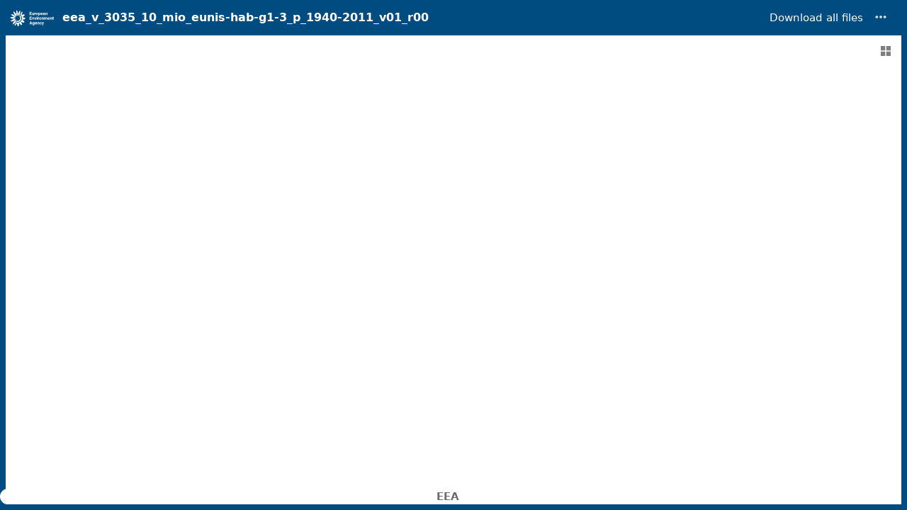

--- FILE ---
content_type: text/html;charset=utf-8
request_url: https://sdi.eea.europa.eu/data/010b7d32-9779-4336-b3f4-18181bebbd51
body_size: 26922
content:
<!DOCTYPE html>
<html class="ng-csp" data-placeholder-focus="false" lang="en" data-locale="en" translate="no" >
<head data-requesttoken="o0uiSrLyYVDsOHCbsuiq0fote54HTzGD0D7xP2XSkEU=:jBvwePS7VxavVkbe4qLyq5FpPtB2AmOx4k2/Sjy0+gY=">
	<meta charset="utf-8">
	<title>
		EEA	</title>
	<meta name="csp-nonce" nonce="jBvwePS7VxavVkbe4qLyq5FpPtB2AmOx4k2/Sjy0+gY=">
	<meta name="viewport" content="width=device-width, initial-scale=1.0, minimum-scale=1.0">
		<meta name="apple-itunes-app" content="app-id=1125420102">
		<meta name="apple-mobile-web-app-capable" content="yes">
	<meta name="apple-mobile-web-app-status-bar-style" content="black">
	<meta name="apple-mobile-web-app-title" content="EEA">
	<meta name="mobile-web-app-capable" content="yes">
	<meta name="theme-color" content="#004B7F">
	<link rel="icon" href="/datashare/apps/theming/favicon?v=871e6e9b">
	<link rel="apple-touch-icon" href="/datashare/apps/theming/icon?v=871e6e9b">
	<link rel="apple-touch-icon-precomposed" href="/datashare/apps/theming/icon?v=871e6e9b">
	<link rel="mask-icon" sizes="any" href="/datashare/core/img/favicon-mask.svg" color="#004B7F">
	<link rel="manifest" href="/datashare/apps/theming/manifest?v=871e6e9b" crossorigin="use-credentials">
	<link rel="stylesheet" href="/datashare/core/css/server.css?v=cfcd2084-7">
<link rel="stylesheet" href="/datashare/apps/files_sharing/css/publicView.css?v=b0e2f4b5-7">
<link rel="stylesheet" href="/datashare/apps/files/css/merged.css?v=8adff6ec-7">
<link rel="stylesheet" href="/datashare/apps/text/css/text-viewer.css?v=a7b8cf8c-7">
<link rel="stylesheet" href="/datashare/apps/viewer/css/viewer-init.css?v=71827739-7">
<link rel="stylesheet" href="/datashare/apps/viewer/css/viewer-main.css?v=71827739-7">
<link rel="stylesheet" href="/datashare/apps/text/css/text-public.css?v=a7b8cf8c-7">
<link rel="stylesheet" href="/datashare/apps/theming/css/default.css?v=d0d12cdd-7">
	<script nonce="jBvwePS7VxavVkbe4qLyq5FpPtB2AmOx4k2/Sjy0+gY=" defer src="/datashare/core/js/public/publicpage.js?v=0eb6d22c-7"></script>
<script nonce="jBvwePS7VxavVkbe4qLyq5FpPtB2AmOx4k2/Sjy0+gY=" defer src="/datashare/dist/core-common.js?v=0eb6d22c-7"></script>
<script nonce="jBvwePS7VxavVkbe4qLyq5FpPtB2AmOx4k2/Sjy0+gY=" defer src="/datashare/dist/core-main.js?v=0eb6d22c-7"></script>
<script nonce="jBvwePS7VxavVkbe4qLyq5FpPtB2AmOx4k2/Sjy0+gY=" defer src="/datashare/apps/viewer/js/viewer-init.mjs?v=0eb6d22c-7" type="module"></script>
<script nonce="jBvwePS7VxavVkbe4qLyq5FpPtB2AmOx4k2/Sjy0+gY=" defer src="/datashare/dist/core-files_fileinfo.js?v=0eb6d22c-7"></script>
<script nonce="jBvwePS7VxavVkbe4qLyq5FpPtB2AmOx4k2/Sjy0+gY=" defer src="/datashare/dist/core-files_client.js?v=0eb6d22c-7"></script>
<script nonce="jBvwePS7VxavVkbe4qLyq5FpPtB2AmOx4k2/Sjy0+gY=" defer src="/datashare/js/core/merged-template-prepend.js?v=0eb6d22c-7"></script>
<script nonce="jBvwePS7VxavVkbe4qLyq5FpPtB2AmOx4k2/Sjy0+gY=" defer src="/datashare/dist/core-public.js?v=0eb6d22c-7"></script>
<script nonce="jBvwePS7VxavVkbe4qLyq5FpPtB2AmOx4k2/Sjy0+gY=" defer src="/datashare/apps/files/js/semaphore.js?v=0eb6d22c-7"></script>
<script nonce="jBvwePS7VxavVkbe4qLyq5FpPtB2AmOx4k2/Sjy0+gY=" defer src="/datashare/apps/files/js/file-upload.js?v=0eb6d22c-7"></script>
<script nonce="jBvwePS7VxavVkbe4qLyq5FpPtB2AmOx4k2/Sjy0+gY=" defer src="/datashare/apps/files/js/fileactions.js?v=0eb6d22c-7"></script>
<script nonce="jBvwePS7VxavVkbe4qLyq5FpPtB2AmOx4k2/Sjy0+gY=" defer src="/datashare/apps/files/js/fileactionsmenu.js?v=0eb6d22c-7"></script>
<script nonce="jBvwePS7VxavVkbe4qLyq5FpPtB2AmOx4k2/Sjy0+gY=" defer src="/datashare/apps/files/js/jquery.fileupload.js?v=0eb6d22c-7"></script>
<script nonce="jBvwePS7VxavVkbe4qLyq5FpPtB2AmOx4k2/Sjy0+gY=" defer src="/datashare/apps/files/js/filesummary.js?v=0eb6d22c-7"></script>
<script nonce="jBvwePS7VxavVkbe4qLyq5FpPtB2AmOx4k2/Sjy0+gY=" defer src="/datashare/apps/files/js/templates.js?v=0eb6d22c-7"></script>
<script nonce="jBvwePS7VxavVkbe4qLyq5FpPtB2AmOx4k2/Sjy0+gY=" defer src="/datashare/apps/files/js/breadcrumb.js?v=0eb6d22c-7"></script>
<script nonce="jBvwePS7VxavVkbe4qLyq5FpPtB2AmOx4k2/Sjy0+gY=" defer src="/datashare/apps/files/js/fileinfomodel.js?v=0eb6d22c-7"></script>
<script nonce="jBvwePS7VxavVkbe4qLyq5FpPtB2AmOx4k2/Sjy0+gY=" defer src="/datashare/apps/files/js/newfilemenu.js?v=0eb6d22c-7"></script>
<script nonce="jBvwePS7VxavVkbe4qLyq5FpPtB2AmOx4k2/Sjy0+gY=" defer src="/datashare/apps/files/js/files.js?v=0eb6d22c-7"></script>
<script nonce="jBvwePS7VxavVkbe4qLyq5FpPtB2AmOx4k2/Sjy0+gY=" defer src="/datashare/apps/files/js/filemultiselectmenu.js?v=0eb6d22c-7"></script>
<script nonce="jBvwePS7VxavVkbe4qLyq5FpPtB2AmOx4k2/Sjy0+gY=" defer src="/datashare/apps/files/js/filelist.js?v=0eb6d22c-7"></script>
<script nonce="jBvwePS7VxavVkbe4qLyq5FpPtB2AmOx4k2/Sjy0+gY=" defer src="/datashare/apps/files/js/keyboardshortcuts.js?v=0eb6d22c-7"></script>
<script nonce="jBvwePS7VxavVkbe4qLyq5FpPtB2AmOx4k2/Sjy0+gY=" defer src="/datashare/apps/files/js/operationprogressbar.js?v=0eb6d22c-7"></script>
<script nonce="jBvwePS7VxavVkbe4qLyq5FpPtB2AmOx4k2/Sjy0+gY=" defer src="/datashare/dist/files-reference-files.js?v=0eb6d22c-7"></script>
<script nonce="jBvwePS7VxavVkbe4qLyq5FpPtB2AmOx4k2/Sjy0+gY=" defer src="/datashare/apps/files_sharing/js/public.js?v=0eb6d22c-7"></script>
<script nonce="jBvwePS7VxavVkbe4qLyq5FpPtB2AmOx4k2/Sjy0+gY=" defer src="/datashare/apps/files_sharing/js/templates.js?v=0eb6d22c-7"></script>
<script nonce="jBvwePS7VxavVkbe4qLyq5FpPtB2AmOx4k2/Sjy0+gY=" defer src="/datashare/apps/files_sharing/js/files_drop.js?v=0eb6d22c-7"></script>
<script nonce="jBvwePS7VxavVkbe4qLyq5FpPtB2AmOx4k2/Sjy0+gY=" defer src="/datashare/apps/files_sharing/js/public_note.js?v=0eb6d22c-7"></script>
<script nonce="jBvwePS7VxavVkbe4qLyq5FpPtB2AmOx4k2/Sjy0+gY=" defer src="/datashare/dist/files_sharing-main.js?v=0eb6d22c-7"></script>
<script nonce="jBvwePS7VxavVkbe4qLyq5FpPtB2AmOx4k2/Sjy0+gY=" defer src="/datashare/apps/viewer/js/viewer-main.mjs?v=0eb6d22c-7" type="module"></script>
<script nonce="jBvwePS7VxavVkbe4qLyq5FpPtB2AmOx4k2/Sjy0+gY=" defer src="/datashare/apps/text/js/text-viewer.mjs?v=0eb6d22c-7" type="module"></script>
<script nonce="jBvwePS7VxavVkbe4qLyq5FpPtB2AmOx4k2/Sjy0+gY=" defer src="/datashare/apps/text/js/text-public.mjs?v=0eb6d22c-7" type="module"></script>
<script nonce="jBvwePS7VxavVkbe4qLyq5FpPtB2AmOx4k2/Sjy0+gY=" defer src="/datashare/apps/theming/js/theming.js?v=0eb6d22c-7"></script>
<script nonce="jBvwePS7VxavVkbe4qLyq5FpPtB2AmOx4k2/Sjy0+gY=">
var _oc_debug=false;
var _oc_isadmin=false;
var backendAllowsPasswordConfirmation=true;
var oc_dataURL=false;
var _oc_webroot="/datashare";
var _oc_appswebroots={"app_api":"/datashare/apps/app_api","bruteforcesettings":"/datashare/apps/bruteforcesettings","circles":"/datashare/apps/circles","cloud_federation_api":"/datashare/apps/cloud_federation_api","dav":"/datashare/apps/dav","federatedfilesharing":"/datashare/apps/federatedfilesharing","files":"/datashare/apps/files","files_downloadlimit":"/datashare/apps/files_downloadlimit","files_external":"/datashare/apps/files_external","files_sharing":"/datashare/apps/files_sharing","files_trashbin":"/datashare/apps/files_trashbin","files_versions":"/datashare/apps/files_versions","logreader":"/datashare/apps/logreader","lookup_server_connector":"/datashare/apps/lookup_server_connector","oauth2":"/datashare/apps/oauth2","password_policy":"/datashare/apps/password_policy","privacy":"/datashare/apps/privacy","provisioning_api":"/datashare/apps/provisioning_api","related_resources":"/datashare/apps/related_resources","serverinfo":"/datashare/apps/serverinfo","settings":"/datashare/apps/settings","sharelisting":"/datashare/custom_apps/sharelisting","text":"/datashare/apps/text","theming":"/datashare/apps/theming","twofactor_backupcodes":"/datashare/apps/twofactor_backupcodes","user_ldap":"/datashare/apps/user_ldap","viewer":"/datashare/apps/viewer","workflowengine":"/datashare/apps/workflowengine"};
var datepickerFormatDate="M\/d\/yy";
var nc_lastLogin=0;
var nc_pageLoad=1769056256;
var dayNames=["Sunday","Monday","Tuesday","Wednesday","Thursday","Friday","Saturday"];
var dayNamesShort=["Sun.","Mon.","Tue.","Wed.","Thu.","Fri.","Sat."];
var dayNamesMin=["Su","Mo","Tu","We","Th","Fr","Sa"];
var monthNames=["January","February","March","April","May","June","July","August","September","October","November","December"];
var monthNamesShort=["Jan.","Feb.","Mar.","Apr.","May.","Jun.","Jul.","Aug.","Sep.","Oct.","Nov.","Dec."];
var firstDay=0;
var _oc_config={"blacklist_files_regex":"\\.(part|filepart)$","forbidden_filename_characters":["\\","\/"],"auto_logout":false,"loglevel":2,"lost_password_link":"disabled","modRewriteWorking":true,"no_unsupported_browser_warning":false,"session_keepalive":true,"session_lifetime":1440,"sharing.maxAutocompleteResults":25,"sharing.minSearchStringLength":0,"version":"30.0.2.2","versionstring":"30.0.2","enable_non-accessible_features":true};
var oc_appconfig={"core":{"defaultExpireDateEnabled":false,"defaultExpireDate":null,"defaultExpireDateEnforced":null,"enforcePasswordForPublicLink":false,"enableLinkPasswordByDefault":false,"sharingDisabledForUser":false,"resharingAllowed":false,"remoteShareAllowed":true,"federatedCloudShareDoc":"https:\/\/docs.nextcloud.com\/server\/30\/go.php?to=user-sharing-federated","allowGroupSharing":true,"defaultInternalExpireDateEnabled":false,"defaultInternalExpireDate":null,"defaultInternalExpireDateEnforced":null,"defaultRemoteExpireDateEnabled":false,"defaultRemoteExpireDate":null,"defaultRemoteExpireDateEnforced":null},"files":{"max_chunk_size":10485760}};
var _theme={"entity":"EEA","name":"EEA","productName":"Nextcloud","title":"EEA","baseUrl":"https:\/\/sdi.eea.europa.eu\/datashare","syncClientUrl":"https:\/\/nextcloud.com\/install\/#install-clients","docBaseUrl":"https:\/\/docs.nextcloud.com","docPlaceholderUrl":"https:\/\/docs.nextcloud.com\/server\/30\/go.php?to=PLACEHOLDER","slogan":"","logoClaim":"","folder":""};

</script>
	<meta property="og:title" content="eea_v_3035_10_mio_eunis-hab-g1-3_p_1940-2011_v01_r00"/><meta property="og:description" content="EEA"/><meta property="og:site_name" content="EEA"/><meta property="og:url" content="https://sdi.eea.europa.eu/datashare/s/xWNkPmoFAdW5y7S"/><meta property="og:type" content="object"/><meta property="og:image" content="https://sdi.eea.europa.eu/datashare/apps/theming/icon?v=871e6e9b"/><link rel="stylesheet" media="" href="/datashare/apps/theming/theme/default.css?plain=1&amp;v=871e6e9b" class="theme"/><link rel="stylesheet" media="(prefers-color-scheme: light)" href="/datashare/apps/theming/theme/light.css?plain=1&amp;v=871e6e9b" class="theme"/><link rel="stylesheet" media="(prefers-color-scheme: dark)" href="/datashare/apps/theming/theme/dark.css?plain=1&amp;v=871e6e9b" class="theme"/><link rel="stylesheet" media="(prefers-contrast: more)" href="/datashare/apps/theming/theme/light-highcontrast.css?plain=1&amp;v=871e6e9b" class="theme"/><link rel="stylesheet" media="(prefers-color-scheme: dark) and (prefers-contrast: more)" href="/datashare/apps/theming/theme/dark-highcontrast.css?plain=1&amp;v=871e6e9b" class="theme"/><link rel="stylesheet" media="" href="/datashare/apps/theming/theme/light.css?plain=0&amp;v=871e6e9b" class="theme"/><link rel="stylesheet" media="" href="/datashare/apps/theming/theme/dark.css?plain=0&amp;v=871e6e9b" class="theme"/><link rel="stylesheet" media="" href="/datashare/apps/theming/theme/light-highcontrast.css?plain=0&amp;v=871e6e9b" class="theme"/><link rel="stylesheet" media="" href="/datashare/apps/theming/theme/dark-highcontrast.css?plain=0&amp;v=871e6e9b" class="theme"/><link rel="stylesheet" media="" href="/datashare/apps/theming/theme/opendyslexic.css?plain=0&amp;v=871e6e9b" class="theme"/><meta name="color-scheme" content="light dark"/></head>
<body id="body-public">
	<noscript>
	<div id="nojavascript">
		<div>
			This application requires JavaScript for correct operation. Please <a href="https://www.enable-javascript.com/" target="_blank" rel="noreferrer noopener">enable JavaScript</a> and reload the page.		</div>
	</div>
</noscript>
	<div id="initial-state-container" style="display: none;">
			<input type="hidden" id="initial-state-files_sharing-label" value="IiI=">
			<input type="hidden" id="initial-state-files_sharing-note" value="IiI=">
			<input type="hidden" id="initial-state-files_sharing-filename" value="ImVlYV92XzMwMzVfMTBfbWlvX2V1bmlzLWhhYi1nMS0zX3BfMTk0MC0yMDExX3YwMV9yMDAi">
			<input type="hidden" id="initial-state-core-reference-provider-list" value="W3siaWQiOiJmaWxlcyIsInRpdGxlIjoiRmlsZXMiLCJpY29uX3VybCI6IlwvZGF0YXNoYXJlXC9hcHBzXC9maWxlc1wvaW1nXC9mb2xkZXIuc3ZnIiwib3JkZXIiOjB9XQ==">
			<input type="hidden" id="initial-state-core-reference-provider-timestamps" value="W10=">
			<input type="hidden" id="initial-state-core-projects_enabled" value="ZmFsc2U=">
			<input type="hidden" id="initial-state-core-config" value="[base64]">
			<input type="hidden" id="initial-state-core-capabilities" value="eyJjb3JlIjp7InBvbGxpbnRlcnZhbCI6NjAsIndlYmRhdi1yb290IjoicmVtb3RlLnBocFwvd2ViZGF2IiwicmVmZXJlbmNlLWFwaSI6dHJ1ZSwicmVmZXJlbmNlLXJlZ2V4IjoiKFxcc3xcXG58XikoaHR0cHM/OlxcXC9cXFwvKShbLUEtWjAtOStfLl0rKD86OlswLTldKyk/KD86XFxcL1stQS1aMC05KyZAIyU/[base64]">
			<input type="hidden" id="initial-state-core-versionHash" value="IjBlYjZkMjJjIg==">
			<input type="hidden" id="initial-state-text-workspace_available" value="dHJ1ZQ==">
			<input type="hidden" id="initial-state-text-workspace_enabled" value="dHJ1ZQ==">
			<input type="hidden" id="initial-state-text-default_file_extension" value="Im1kIg==">
			<input type="hidden" id="initial-state-text-rich_editing_enabled" value="dHJ1ZQ==">
			<input type="hidden" id="initial-state-text-translation_can_detect" value="ZmFsc2U=">
			<input type="hidden" id="initial-state-text-translation_languages" value="W10=">
			<input type="hidden" id="initial-state-text-taskprocessing" value="W10=">
			<input type="hidden" id="initial-state-text-notify_push" value="ZmFsc2U=">
			<input type="hidden" id="initial-state-viewer-enabled_preview_providers" value="[base64]">
			<input type="hidden" id="initial-state-theming-data" value="[base64]">
	</div>
	<div id="skip-actions">
		<a href="#content" class="button primary skip-navigation skip-content">Skip to main content</a>			</div>

	<header id="header">
		<div class="header-left">
			<div id="nextcloud" class="header-appname">
									<div class="logo logo-icon"></div>
				
				<div class="header-info">
					<span class="header-title">
													eea_v_3035_10_mio_eunis-hab-g1-3_p_1940-2011_v01_r00											</span>
									</div>
			</div>
		</div>

		<div class="header-right">
					<span id="header-primary-action" class="">
				<a href="https://sdi.eea.europa.eu/datashare/s/xWNkPmoFAdW5y7S/download" class="primary button">
					<span>Download all files</span>
				</a>
			</span>
						<div id="header-secondary-action">
				<button id="header-actions-toggle" class="menutoggle icon-more-white"></button>
				<div id="header-actions-menu" class="popovermenu menu">
					<ul>
						<li id="download"><a href="https://sdi.eea.europa.eu/datashare/s/xWNkPmoFAdW5y7S/download"><span class="icon icon-download"></span>Download all files &nbsp;<span class="download-size">(96 KB)</span></a></li><li><a id="directLink-container"><span class="icon icon-public"></span><label for="directLink">Direct link</label></a></li><li><span class="menuitem"><input id="directLink" type="text" readonly="" value="https://sdi.eea.europa.eu/datashare/s/xWNkPmoFAdW5y7S/download"></span></li><li>    <button id="save-external-share" class="icon icon-external" data-protected="false" data-owner-display-name="" data-owner="" data-name="eea_v_3035_10_mio_eunis-hab-g1-3_p_1940-2011_v01_r00">Add to your Nextcloud</button></li><li id="external-share-menu-item" class="hidden">    <span class="menuitem">        <form class="save-form" action="#">            <input type="text" id="remote_address" placeholder="user@yourNextcloud.org">            <input type="submit" value=" " id="save-button-confirm" class="icon-confirm" disabled="disabled"></button>        </form>    </span></li>					</ul>
				</div>
			</div>
							</div>
	</header>
	<main id="content" class="app-files_sharing">
		<h1 class="hidden-visually">
							eea_v_3035_10_mio_eunis-hab-g1-3_p_1940-2011_v01_r00					</h1>
		<div id="app-content">

<input type="hidden" id="sharingUserId" value="">
<input type="hidden" id="filesApp" name="filesApp" value="1">
<input type="hidden" id="isPublic" name="isPublic" value="1">
	<input type="hidden" name="downloadURL" value="https://sdi.eea.europa.eu/datashare/s/xWNkPmoFAdW5y7S/download" id="downloadURL">
<input type="hidden" name="previewURL" value="https://sdi.eea.europa.eu/datashare/s/xWNkPmoFAdW5y7S/download" id="previewURL">
<input type="hidden" name="sharingToken" value="xWNkPmoFAdW5y7S" id="sharingToken">
<input type="hidden" name="filename" value="eea_v_3035_10_mio_eunis-hab-g1-3_p_1940-2011_v01_r00" id="filename">
<input type="hidden" name="mimetype" value="httpd/unix-directory" id="mimetype">
<input type="hidden" name="previewSupported" value="false" id="previewSupported">
<input type="hidden" name="mimetypeIcon" value="/datashare/apps/theming/img/core/filetypes/folder.svg?v=871e6e9b" id="mimetypeIcon">
<input type="hidden" name="hideDownload" value="false" id="hideDownload">
<input type="hidden" id="disclaimerText" value="">

<input type="hidden" name="maxFilesizeUpload" value="536870912" id="maxFilesizeUpload">

	<input type="hidden" name="filesize" value="98784" id="filesize">
<input type="hidden" name="maxSizeAnimateGif" value="10" id="maxSizeAnimateGif">

	<!-- ONLY if this is a folder, we show the grid toggle button -->
			<input type="checkbox" class="hidden-visually" id="showgridview"
			/>
		<label id="view-toggle" for="showgridview" class="button icon-toggle-pictures"
			title="Show grid view"></label>
	
	<!-- files listing -->
	<div id="files-public-content">
		<div id="preview">
							<div class="files-controls">
		<div class="actions creatable hidden">
			<div id="uploadprogresswrapper">
			</div>
		</div>
		<div class="notCreatable notPublic hidden">
			<div class="icon-alert-outline"></div>
			You do not have permission to upload or create files here		</div>
		<input type="hidden" id="permissions" value="">
	<input type="hidden" id="free_space" value="INF">
		<input type="hidden" id="publicUploadRequestToken" name="requesttoken" value="o0uiSrLyYVDsOHCbsuiq0fote54HTzGD0D7xP2XSkEU=:jBvwePS7VxavVkbe4qLyq5FpPtB2AmOx4k2/Sjy0+gY=" />
	<input type="hidden" id="dirToken" name="dirToken" value="xWNkPmoFAdW5y7S" />
		<input type="hidden" class="max_human_file_size"
		   value="(max INF PB)">
</div>
<div class="filelist-header"></div>

<div class="emptyfilelist emptycontent hidden">
	<div class="icon-folder"></div>
	<h2>No files in here</h2>
	<p class="uploadmessage hidden">Upload some content or sync with your devices!</p>
</div>

<div class="nofilterresults emptycontent hidden">
	<div class="icon-search"></div>
	<h2>No entries found in this folder</h2>
	<p></p>
</div>
<table class="files-filestable list-container " data-allow-public-upload="no" data-preview-x="250" data-preview-y="250">
	<thead>
		<tr>
			<th class="hidden column-selection">
				<input type="checkbox" id="select_all_files" class="select-all checkbox"/>
				<label for="select_all_files">
					<span class="hidden-visually">Select all</span>
				</label>
			</th>
			<th class="hidden column-name">
				<div class="column-name-container">
					<a class="name sort columntitle" onclick="event.preventDefault()" href="#" data-sort="name">
                        <span>Name</span>
                        <span class="sort-indicator"></span>

                    </a>
                    <span class="selectedActions">
                        <a href="#" onclick="event.preventDefault()" class="actions-selected">
                            <span class="icon icon-more"></span>
                            <span>Actions</span>
                        </a>
					</span>
				</div>
			</th>
			<th class="hidden column-size">
				<a class="size sort columntitle" href="#" onclick="event.preventDefault()" data-sort="size"><span>Size</span><span class="sort-indicator"></span></a>
			</th>
			<th class="hidden column-mtime">
				<a class="columntitle" href="#" onclick="event.preventDefault()" data-sort="mtime"><span>Modified</span><span class="sort-indicator"></span></a>
			</th>
		</tr>
	</thead>
	<tbody class="files-fileList">
	</tbody>
	<tfoot>
	</tfoot>
</table>
<div class="filelist-footer"></div>
<div class="hiddenuploadfield">
	<input type="file" id="file_upload_start" class="hiddenuploadfield" name="files[]" />
</div>
<div id="uploadsize-message" title="Upload too large">
	<p>
	The files you are trying to upload exceed the maximum size for file uploads on this server.	</p>
</div>
					</div>
	</div>

	<div class="hiddenuploadfield">
		<input type="file" id="file_upload_start" class="hiddenuploadfield" name="files[]"
			   data-url="/datashare/files/ajax/upload.php" />
	</div>
</div>
	</main>
		<footer>
		<p><a href="https://sdi.eea.europa.eu/datashare" target="_blank" rel="noreferrer noopener" class="entity-name">EEA</a></p>
			</footer>
	
</body>
</html>


--- FILE ---
content_type: text/css
request_url: https://sdi.eea.europa.eu/datashare/apps/files_sharing/css/publicView.css?v=b0e2f4b5-7
body_size: -35
content:
/*!
 * SPDX-FileCopyrightText: 2017 Nextcloud GmbH and Nextcloud contributors
 * SPDX-License-Identifier: AGPL-3.0-or-later
 *//*!
 * SPDX-FileCopyrightText: 2018 Nextcloud GmbH and Nextcloud contributors
 * SPDX-License-Identifier: AGPL-3.0-or-later
 */#preview{text-align:center}#preview .notCreatable{display:none}#noPreview{display:none;padding-top:80px}#imgframe{height:75%;padding-bottom:32px;padding-top:32px;width:80%;margin:0 auto}#imgframe #viewer{height:100%;width:100%}#imgframe img{max-height:calc(100vh - var(--header-height) - 65px - 200px - 16px) !important;max-width:100% !important;width:unset !important}#imgframe :not(#viewer) img{min-width:100px}#imgframe video{max-height:calc(100vh - var(--header-height) - 65px - 200px - 16px)}#imgframe .plyr:fullscreen video{max-height:unset}#imgframe audio{display:block;margin-left:auto;margin-right:auto}#imgframe #viewer[data-handler=audios]{margin-top:400px}#imgframe .plyr{top:0px !important}#imgframe .text-preview{display:inline-block;position:relative;text-align:left;white-space:pre-wrap;overflow-y:scroll;height:auto;min-height:200px;max-height:800px}#imgframe .ellipsis{font-size:1.2em}#imgframe .viewer__file{height:100%;width:100%}#imgframe .plyr{max-height:100%}.app-files_sharing #app-content footer{position:sticky !important}thead{left:0 !important}#data-upload-form{position:relative;right:0;height:32px;overflow:hidden;padding:0;float:right;display:inline;margin:0}.directDownload #downloadFile{white-space:nowrap;overflow:hidden;text-overflow:ellipsis;max-width:90%;display:inline-block;margin-left:auto;margin-right:auto;margin-top:16px}.download-size{opacity:.5}#details{display:inline-flex}#details button,#details input,#details .button{margin:0 5px;line-height:normal}#details button:hover,#details input:hover,#details .button:hover{border-color:rgba(0,0,0,.3) !important}#public-upload .avatardiv{margin:0 auto}.emptycontent.has-note{margin-top:5vh}#public-upload .emptycontent h2{margin:10px 0 5px 0}#public-upload .emptycontent h2+p{margin-bottom:30px}#public-upload .emptycontent .icon-folder{height:16px;width:16px;background-size:16px;display:inline-block;vertical-align:text-top;margin-bottom:0;margin-right:5px;opacity:1}#public-upload .emptycontent #displayavatar .icon-folder{height:48px;width:48px;background-size:48px}#public-upload .emptycontent .button{display:inline-block;height:auto;width:auto;background-size:16px;background-position:16px;opacity:.7;font-size:20px;line-height:initial;margin:20px;padding:10px 20px;padding-left:42px}#public-upload .emptycontent ul{width:230px;margin:5px auto 5vh;text-align:left}#public-upload .emptycontent li{overflow:hidden;text-overflow:ellipsis;white-space:nowrap;padding:7px 0}#public-upload .emptycontent li img{margin-right:5px;position:relative;top:2px}#drop-upload-progress-indicator span.icon-loading-small{padding-left:18px;margin-right:7px}#drop-uploaded-files li #drop-upload-name{float:left;max-width:180px;text-overflow:ellipsis;white-space:nowrap;overflow:hidden}#drop-uploaded-files li #drop-upload-status{float:right}.disclaimer,.note{margin:0 auto 30px;max-width:400px;text-align:left}#note-content{padding:5px;display:inline-block;width:350px}#note-content .content{overflow:auto;max-height:200px}#show-terms-dialog{cursor:pointer;font-weight:bold}@media only screen and (min-width: 1025px){#body-public .header-right #header-actions-menu>ul>li#download{display:none}}@media only screen and (max-width: 1024px){#body-public .header-right #header-primary-action{display:none}}/*!
 * SPDX-FileCopyrightText: 2018 Nextcloud GmbH and Nextcloud contributors
 * SPDX-License-Identifier: AGPL-3.0-or-later
 *//*!
 * SPDX-FileCopyrightText: 2016-2024 Nextcloud GmbH and Nextcloud contributors
 * SPDX-FileCopyrightText: 2014 ownCloud, Inc.
 * SPDX-License-Identifier: AGPL-3.0-only
 */@media only screen and (max-width: 1024px){#header.share-file{position:absolute !important}table th.column-size,table td.filesize,table th.column-mtime,table td.date{display:none}table td.filename .nametext{max-width:75% !important}#imgframe{width:100%;padding:0}#imgframe .publicpreview{margin-top:32px}.files-fileList a.action img{padding:0 6px 0 12px}.files-fileList a.action:not(.menuitem) span{display:none}.nametext{width:60%;white-space:nowrap;overflow:hidden;text-overflow:ellipsis}#header .menutoggle{padding-right:14px;background-position:center}.note{padding:0 20px}.emptycontent{margin-top:10vh}}/*# sourceMappingURL=publicView.css.map */


--- FILE ---
content_type: text/css
request_url: https://sdi.eea.europa.eu/datashare/apps/files/css/merged.css?v=8adff6ec-7
body_size: 4833
content:
/*!
 * SPDX-FileCopyrightText: 2017-2024 Nextcloud GmbH and Nextcloud contributors
 * SPDX-License-Identifier: AGPL-3.0-or-later
 *//*!
 * SPDX-FileCopyrightText: 2018 Nextcloud GmbH and Nextcloud contributors
 * SPDX-License-Identifier: AGPL-3.0-or-later
 *//*!
 * SPDX-FileCopyrightText: 2018 Nextcloud GmbH and Nextcloud contributors
 * SPDX-License-Identifier: AGPL-3.0-or-later
 */.actions{padding:3px;height:100%;display:inline-block;float:left}.actions input,.actions button,.actions .button{margin:0;float:left}.actions .button a{color:#555}.actions .button a:hover,.actions .button a:focus{background-color:var(--color-background-hover)}.actions .button a:active{background-color:var(--color-primary-element-light)}.actions.creatable{position:relative;display:flex;flex:1 1}.actions.creatable .button:not(:last-child){margin-right:3px;width:unset;gap:14px;background-color:var(--color-primary-element-light);color:var(--color-primary-element-light-text);border:unset;padding:0px 20px}.actions.hidden{display:none}#trash{margin-right:8px;float:right;z-index:1010;padding:10px;font-weight:normal}.newFileMenu .error,.newFileMenu .error+.icon-confirm,.files-fileList .error{color:var(--color-error);border-color:var(--color-error)}.files-filestable{position:relative;width:100%;min-width:250px;display:block;flex-direction:column}.emptycontent:not(.hidden)~.files-filestable{display:none}.files-filestable thead{position:-webkit-sticky;position:sticky;top:44px;z-index:60;display:block;background-color:var(--color-main-background-translucent)}.files-filestable tbody{display:table;width:100%}.files-filestable tbody tr[data-permissions="0"],.files-filestable tbody tr[data-permissions="16"]{background-color:var(--color-background-dark)}.files-filestable tbody tr[data-permissions="0"] td.filename .nametext .innernametext,.files-filestable tbody tr[data-permissions="16"] td.filename .nametext .innernametext{color:var(--color-text-maxcontrast)}.files-filestable tbody tr[data-e2eencrypted=true] .selection{pointer-events:none}.files-filestable.hidden{display:none}.app-files #app-content>.viewcontainer{min-height:0%;width:100%}.app-files #app-content{width:calc(100% - 300px);overflow-anchor:none}.file-drag,.file-drag .files-filestable tbody tr,.file-drag .files-filestable tbody tr:hover{background-color:var(--color-primary-element-light) !important}.app-files #app-content.dir-drop{background-color:var(--color-main-background) !important}.file-drag .files-filestable tbody tr,.file-drag .files-filestable tbody tr:hover{background-color:rgba(0,0,0,0) !important}.app-files #app-content.dir-drop .files-filestable tbody tr.dropping-to-dir{background-color:var(--color-primary-element-light) !important}#app-navigation .nav-files a.new{width:40px;height:32px;padding:0 10px;margin:0;cursor:pointer}#app-navigation .nav-files a.new.hidden{display:none}#app-navigation .nav-files a.new.disabled{opacity:.3}.files-filestable tbody tr{height:51px}.files-filestable tbody tr:hover,.files-filestable tbody tr:focus,.files-filestable tbody .name:focus,.files-filestable tbody tr:hover .filename form,table tr.mouseOver td{background-color:var(--color-background-hover)}.files-filestable tbody tr:active,.files-filestable tbody tr.highlighted,.files-filestable tbody tr.highlighted .name:focus,.files-filestable tbody tr.selected,.files-filestable tbody tr.searchresult{background-color:var(--color-primary-element-light)}tbody a{color:var(--color-main-text)}span.conflict-path,span.extension,span.uploading,td.date{color:var(--color-text-maxcontrast)}span.conflict-path,span.extension{-webkit-transition:opacity 300ms;-moz-transition:opacity 300ms;-o-transition:opacity 300ms;transition:opacity 300ms;vertical-align:top}tr:hover span.conflict-path,tr:focus span.conflict-path,tr:hover span.extension,tr:focus span.extension{opacity:1;color:var(--color-text-maxcontrast)}table th,table th a{color:var(--color-text-maxcontrast)}table.multiselect th a{color:var(--color-main-text)}table th .columntitle{display:block;padding:15px;height:50px;box-sizing:border-box;-moz-box-sizing:border-box;vertical-align:middle}table th .columntitle:focus-visible{border-radius:2px}table.multiselect th .columntitle{display:inline-block;margin-right:-20px}table th .columntitle.name{padding-left:0;margin-left:44px}table.multiselect th .columntitle.name{margin-left:0}table th .sort-indicator{width:10px;height:8px;margin-left:5px;display:inline-block;vertical-align:text-bottom;opacity:.3}.sort-indicator.hidden,.multiselect .sort-indicator,table.multiselect th:hover .sort-indicator.hidden,table.multiselect th:focus .sort-indicator.hidden{visibility:hidden}.multiselect .sort,.multiselect .sort span{cursor:default}table th:hover .sort-indicator.hidden,table th:focus .sort-indicator.hidden{visibility:visible}table th,table td{border-bottom:1px solid var(--color-border);text-align:left;font-weight:normal}table td{padding:0 15px;font-style:normal;background-position:8px center;background-repeat:no-repeat}table th.column-name{position:relative;width:9999px;padding:0}.column-name-container{position:relative;height:50px}table th.column-selection{padding-top:2px}table th.column-size,table td.filesize{text-align:right}table th.column-mtime,table td.date,table th.column-last,table td.column-last{-moz-box-sizing:border-box;box-sizing:border-box;position:relative;min-width:130px}#app-content-recent,#app-content-favorites,#app-content-shareoverview,#app-content-sharingout,#app-content-sharingin,#app-content-sharinglinks,#app-content-deletedshares,#app-content-pendingshares{margin-top:22px}#app-content-recent thead,#app-content-favorites thead,#app-content-shareoverview thead,#app-content-sharingout thead,#app-content-sharingin thead,#app-content-sharinglinks thead,#app-content-deletedshares thead,#app-content-pendingshares thead{top:0}table.multiselect thead th{background-color:var(--color-main-background-translucent);font-weight:bold}#app-content.with-app-sidebar table.multiselect thead{margin-right:27%}table.multiselect .column-name{position:relative;width:9999px}table.multiselect .column-mtime>a{display:none}table td.selection,table th.selection,table td.fileaction{width:32px;text-align:center}table td.filename a.name,table td.filename p.name{display:flex;position:relative;-moz-box-sizing:border-box;box-sizing:border-box;height:50px;line-height:50px;padding:0}table td.filename .thumbnail-wrapper{width:0;min-width:50px;max-width:50px;height:50px}table td.filename .thumbnail-wrapper.icon-loading-small:after{z-index:10}table td.filename .thumbnail-wrapper.icon-loading-small .thumbnail{opacity:.2}table td.filename .thumbnail{display:inline-block;width:32px;height:32px;background-size:contain;background-position:center;background-repeat:no-repeat;margin-left:9px;margin-top:9px;border-radius:var(--border-radius);cursor:pointer;position:absolute;z-index:4}table td.filename p.name .thumbnail{cursor:default}table tr[data-has-preview=true] .thumbnail{border:1px solid var(--color-border)}table:not(.view-grid) td.filename input.filename{width:70% !important;margin-left:48px !important;cursor:text}table td.filename form{margin-top:-40px;position:relative;top:-6px}table td.filename a,table td.login,table td.logout,table td.download,table td.upload,table td.create,table td.delete{padding:3px 8px 8px 3px}table td.filename .nametext,.modified,.column-last>span:first-child{float:left;padding:15px 0}.modified,.column-last>span:first-child{position:relative;overflow:hidden;text-overflow:ellipsis;width:110px}table td.filename{max-width:0}table td.filename .nametext{width:0;flex-grow:1;display:flex;overflow:hidden;white-space:nowrap;text-overflow:ellipsis;height:100%;z-index:10;padding:0 20px 0 0}.hide-hidden-files .files-filestable .files-fileList tr.hidden-file,.hide-hidden-files .files-filestable .files-fileList tr.hidden-file.dragging{display:none !important}.files-fileList tr.animate-opacity{-webkit-transition:opacity 250ms;-moz-transition:opacity 250ms;-o-transition:opacity 250ms;transition:opacity 250ms}.files-fileList tr.dragging{opacity:.2}table td.filename .nametext .innernametext{text-overflow:ellipsis;overflow:hidden;position:relative;vertical-align:top}table td.filename .uploadtext{position:absolute;font-weight:normal;margin-left:50px;left:0;bottom:0;height:20px;padding:0 4px;padding-left:1px;font-size:11px;line-height:22px;color:var(--color-text-maxcontrast);text-overflow:ellipsis;white-space:nowrap}table td.selection{padding:0}.files-fileList tr td.selection>.selectCheckBox+label:before{opacity:.3;margin-right:0}.files-fileList tr:hover td.selection>.selectCheckBox+label:before,.files-fileList tr:focus td.selection>.selectCheckBox+label:before,.files-fileList tr td.selection>.selectCheckBox:checked+label:before,.files-fileList tr.selected td.selection>.selectCheckBox+label:before{opacity:1}.files-fileList tr.halfselected td.selection>.selectCheckBox+label:before{opacity:.5}.files-fileList tr td.selection>.selectCheckBox+label,.select-all+label{padding:16px}.files-fileList tr td.selection>.selectCheckBox:focus-visible+label,.select-all:focus-visible+label{background-color:var(--color-background-hover);border-radius:var(--border-radius-pill);outline:none !important;border:2px solid var(--color-primary-element) !important;padding:14px}.files-fileList tr td.selection>.selectCheckBox:focus-visible+label,.select-all:focus-visible+label{outline-offset:0px}.files-fileList tr td.filename{position:relative;width:100%;padding-left:0;padding-right:0;-webkit-transition:background-image 500ms;-moz-transition:background-image 500ms;-o-transition:background-image 500ms;transition:background-image 500ms}.files-fileList tr td.filename a.name label,.files-fileList tr td.filename p.name label{position:absolute;width:80%;height:50px}.files-fileList tr td.filename .favorite{display:inline-block;float:left}.files-fileList tr td.filename .favorite-mark{position:absolute;display:block;top:-8px;right:-8px;line-height:100%;text-align:center}.files-fileList tr td.filename .favorite-mark.permanent{background-color:var(--color-main-background);mask:var(--icon-star-rounded-white) no-repeat;mask-size:22px 22px;width:22px;height:22px;display:flex;align-content:center;justify-content:center}.files-fileList tr:hover td.filename .favorite-mark.permanent{background-color:var(--color-background-hover)}#uploadsize-message,#delete-confirm{display:none}.fileactions{z-index:50}.busy .fileactions,.busy .action{visibility:hidden}.bubble,#app-navigation .app-navigation-entry-menu{min-width:100px}.files-fileList .icon-loading-small{opacity:1 !important;display:inline !important}.files-fileList .action.action-share-notification span,.files-fileList a.name{cursor:default !important}.files-fileList a.name.disabled *{cursor:default}.files-fileList a.name.disabled a,.files-fileList a.name.disabled a *{cursor:pointer}.files-fileList a.name.disabled:focus{background:none}a.action>img{height:16px;width:16px;vertical-align:text-bottom}a.action.action-editlocally img.icon,a.action.action-setreminder img.icon{filter:var(--background-invert-if-dark)}.selectedActions{position:relative;display:inline-block;vertical-align:middle}.selectedActions.hidden{display:none}.selectedActions a{display:inline;line-height:50px;padding:16px 5px}.selectedActions a.hidden{display:none}.selectedActions a img{position:relative;vertical-align:text-bottom;margin-bottom:-1px}.selectedActions .actions-selected .icon-more{margin-top:-3px}.files-fileList td a a.action{display:inline;padding:17px 8px;line-height:50px;opacity:.3}.files-fileList td a a.action.action-share{padding:17px 14px}.files-fileList td a a.action.action-share.permanent:not(.shared-style) .icon-shared+span{position:absolute;left:-10000px;top:auto;width:1px;height:1px;overflow:hidden}.files-fileList td a a.action.action-share .avatar{display:inline-block;vertical-align:middle}.files-fileList td a a.action.action-menu{padding-top:17px;padding-bottom:17px;padding-left:14px;padding-right:14px}.files-fileList td a a.action.no-permission:hover,.files-fileList td a a.action.no-permission:focus{opacity:.3}.files-fileList td a a.action.disabled:hover,.files-fileList td a a.action.disabled:focus,.files-fileList td a a.action.disabled img{opacity:.3}.files-fileList td a a.action.disabled.action-download{opacity:.7}.files-fileList td a a.action.disabled.action-download:hover,.files-fileList td a a.action.disabled.action-download:focus{opacity:.7}.files-fileList td a a.action:hover,.files-fileList td a a.action:focus{opacity:1}.files-fileList td a a.action:focus{background-color:var(--color-background-hover);border-radius:var(--border-radius-pill)}.files-fileList td a .fileActionsMenu a.action,.files-fileList td a a.action.action-share.shared-style{opacity:.7}.files-fileList td a .fileActionsMenu .action.permanent{opacity:1}.files-fileList .action.action-share.permanent.shared-style span:not(.icon){display:inline-block;max-width:70px;overflow:hidden;text-overflow:ellipsis;vertical-align:middle;margin-left:6px}.files-fileList .remoteAddress .userDomain{margin-left:0 !important}.files-fileList .favorite-mark.permanent{opacity:1}.files-fileList .fileActionsMenu a.action:hover,.files-fileList .fileActionsMenu a.action:focus,.files-fileList a.action.action-share.shared-style:hover,.files-fileList a.action.action-share.shared-style:focus{opacity:1}.files-fileList tr a.action.disabled{background:none}.selectedActions a.download.disabled,.files-fileList tr a.action.action-download.disabled{color:#000}.files-fileList tr:hover a.action.disabled:hover *{cursor:default}.summary{color:var(--color-text-maxcontrast);height:330px}.files-filestable .summary .filesummary{width:100%;padding-left:101px}#body-public .summary{height:180px}.summary:hover,.summary:focus,.summary,table tr.summary td{background-color:rgba(0,0,0,0)}.summary td{border-bottom:none;vertical-align:top;padding-top:20px}.summary td:first-child{padding:0}.hiddeninfo{white-space:pre-line}table.dragshadow{width:auto;z-index:2000}table.dragshadow td.filename{padding-left:60px;padding-right:16px;height:36px;max-width:unset}table.dragshadow td.size{padding-right:8px}.mask{z-index:50;position:absolute;top:0;left:0;right:0;bottom:0;background-color:var(--color-main-background);background-repeat:no-repeat no-repeat;background-position:50%;opacity:.7;transition:opacity 100ms;-moz-transition:opacity 100ms;-o-transition:opacity 100ms;-ms-transition:opacity 100ms;-webkit-transition:opacity 100ms}.mask.transparent{opacity:0}.newFileMenu{font-weight:300;top:100%;left:-48px !important;margin-top:4px;min-width:100px;z-index:1001}.newFileMenu::after{left:84px !important}.files-controls{box-sizing:border-box;position:-webkit-sticky;position:sticky;height:50px;padding:0;margin:0;background-color:var(--color-main-background-translucent);z-index:62;-webkit-user-select:none;-moz-user-select:none;-ms-user-select:none;user-select:none;display:flex;top:0;padding-left:50px}.files-controls .actions>div>.button,.files-controls .actions>div button,.files-controls .actions>.button,.files-controls .actions button{box-sizing:border-box;display:inline-block;display:flex;height:44px;width:44px;padding:9px;align-items:center;justify-content:center}.files-controls .actions>div .button.hidden,.files-controls .actions .button.hidden{display:none}.viewer-mode #app-navigation+#app-content .files-controls{left:0}.files-filestable .filename .action .icon,.files-filestable .selectedActions a .icon,.files-filestable .filename .favorite-mark .icon,.files-controls .actions .button .icon{display:inline-block;vertical-align:middle;background-size:16px 16px}.files-filestable .filename .favorite-mark .icon-star{background-image:none}.files-filestable .filename .favorite-mark .icon-starred{background-image:var(--icon-starred-yellow) !important}.files-filestable .filename .action .icon.hidden,.files-filestable .selectedActions a .icon.hidden,.files-controls .actions .button .icon.hidden{display:none}.files-filestable .filename .action .icon.loading,.files-filestable .selectedActions a .icon.loading,.files-controls .actions .button .icon.loading{width:15px;height:15px}.app-files .actions .button.new{position:relative;width:unset;gap:14px;background-color:var(--color-primary-element-light);color:var(--color-primary-element-light-text);border:unset;padding:0px 20px}.breadcrumb{align-items:center}.breadcrumb .icon-home{border-radius:var(--border-radius)}.breadcrumb .canDrop>a,.files-filestable tbody tr.canDrop{background-color:rgba(0,130,201,.3)}.dropzone-background{background-color:rgba(0,130,201,.3)}.dropzone-background :hover{box-shadow:none !important}.notCreatable{margin-left:12px;margin-right:44px;margin-top:12px;color:var(--color-main-text);overflow:auto;min-width:160px;height:54px}.notCreatable:not(.hidden){display:flex}.notCreatable .icon-alert-outline{top:-15px;position:relative;margin-right:4px}.quota-navigation-item{margin:0 !important;border:none;border-radius:0;background-color:rgba(0,0,0,0);z-index:1;height:44px;display:flex !important;flex-direction:column}.quota-navigation-item__text{height:30px}.quota-navigation-item[href="#"],.quota-navigation-item[href="#"] *{cursor:default !important}.quota-navigation-item__container{height:5px;border-radius:var(--border-radius)}.files-filestable.view-grid:not(.hidden) thead tr{display:block;border-bottom:1px solid var(--color-border);background-color:var(--color-main-background-translucent)}.files-filestable.view-grid:not(.hidden) thead tr th{width:auto;border:none}.files-filestable.view-grid:not(.hidden) tbody{display:grid;grid-template-columns:repeat(auto-fill, 160px);justify-content:space-around;row-gap:15px;margin:15px 0}.files-filestable.view-grid:not(.hidden) tbody tr:not(.hidden){display:block;position:relative;height:190px;border-radius:var(--border-radius)}.files-filestable.view-grid:not(.hidden) tbody tr:not(.hidden):hover,.files-filestable.view-grid:not(.hidden) tbody tr:not(.hidden):focus,.files-filestable.view-grid:not(.hidden) tbody tr:not(.hidden):active,.files-filestable.view-grid:not(.hidden) tbody tr:not(.hidden).selected,.files-filestable.view-grid:not(.hidden) tbody tr:not(.hidden).searchresult,.files-filestable.view-grid:not(.hidden) tbody tr:not(.hidden) .name:focus,.files-filestable.view-grid:not(.hidden) tbody tr:not(.hidden).highlighted{background-color:rgba(0,0,0,0)}.files-filestable.view-grid:not(.hidden) tbody tr:not(.hidden):hover .thumbnail-wrapper,.files-filestable.view-grid:not(.hidden) tbody tr:not(.hidden):hover .nametext,.files-filestable.view-grid:not(.hidden) tbody tr:not(.hidden):hover .fileactions,.files-filestable.view-grid:not(.hidden) tbody tr:not(.hidden):focus .thumbnail-wrapper,.files-filestable.view-grid:not(.hidden) tbody tr:not(.hidden):focus .nametext,.files-filestable.view-grid:not(.hidden) tbody tr:not(.hidden):focus .fileactions,.files-filestable.view-grid:not(.hidden) tbody tr:not(.hidden):active .thumbnail-wrapper,.files-filestable.view-grid:not(.hidden) tbody tr:not(.hidden):active .nametext,.files-filestable.view-grid:not(.hidden) tbody tr:not(.hidden):active .fileactions,.files-filestable.view-grid:not(.hidden) tbody tr:not(.hidden).selected .thumbnail-wrapper,.files-filestable.view-grid:not(.hidden) tbody tr:not(.hidden).selected .nametext,.files-filestable.view-grid:not(.hidden) tbody tr:not(.hidden).selected .fileactions,.files-filestable.view-grid:not(.hidden) tbody tr:not(.hidden).searchresult .thumbnail-wrapper,.files-filestable.view-grid:not(.hidden) tbody tr:not(.hidden).searchresult .nametext,.files-filestable.view-grid:not(.hidden) tbody tr:not(.hidden).searchresult .fileactions,.files-filestable.view-grid:not(.hidden) tbody tr:not(.hidden) .name:focus .thumbnail-wrapper,.files-filestable.view-grid:not(.hidden) tbody tr:not(.hidden) .name:focus .nametext,.files-filestable.view-grid:not(.hidden) tbody tr:not(.hidden) .name:focus .fileactions,.files-filestable.view-grid:not(.hidden) tbody tr:not(.hidden).highlighted .thumbnail-wrapper,.files-filestable.view-grid:not(.hidden) tbody tr:not(.hidden).highlighted .nametext,.files-filestable.view-grid:not(.hidden) tbody tr:not(.hidden).highlighted .fileactions{background-color:var(--color-background-hover)}.files-filestable.view-grid:not(.hidden) tbody td{display:inline;border-bottom:none}.files-filestable.view-grid:not(.hidden) tbody td.filename .thumbnail-wrapper{min-width:0;max-width:none;position:absolute;width:160px;height:160px;padding:14px;top:0;left:0;z-index:-1}.files-filestable.view-grid:not(.hidden) tbody td.filename .thumbnail-wrapper .thumbnail{width:calc(100% - 2*14px);height:calc(100% - 2*14px);background-size:contain;margin:0;border-radius:var(--border-radius);background-repeat:no-repeat;background-position:center}.files-filestable.view-grid:not(.hidden) tbody td.filename .thumbnail-wrapper .thumbnail .favorite-mark{left:auto;top:-11px;right:-11px}.files-filestable.view-grid:not(.hidden) tbody td.filename .uploadtext{width:100%;margin:0;top:0;bottom:auto;height:28px;padding-top:4px;padding-left:28px}.files-filestable.view-grid:not(.hidden) tbody td.filename .name{height:100%;border-radius:var(--border-radius);overflow:hidden;cursor:pointer !important}.files-filestable.view-grid:not(.hidden) tbody td.filename .name .nametext{display:flex;height:44px;margin-top:146px;text-align:center;line-height:44px;padding:0}.files-filestable.view-grid:not(.hidden) tbody td.filename .name .nametext .innernametext{display:inline-block;text-align:center;overflow:hidden;text-overflow:ellipsis;white-space:nowrap}.files-filestable.view-grid:not(.hidden) tbody td.filename .name .nametext:before{content:"";flex:1;min-width:14px}.files-filestable.view-grid:not(.hidden) tbody td.filename .name .nametext:after{content:"";flex:1;min-width:44px}.files-filestable.view-grid:not(.hidden) tbody td.filename .name .nametext .extension{display:none}.files-filestable.view-grid:not(.hidden) tbody td.filename .name .system-tags{display:none}.files-filestable.view-grid:not(.hidden) tbody td.filename .name .fileactions{height:initial;margin-top:146px;display:flex;align-items:center;position:absolute;right:0}.files-filestable.view-grid:not(.hidden) tbody td.filename .name .fileactions .action{padding:14px;width:44px;height:44px;display:flex;align-items:center;justify-content:center}.files-filestable.view-grid:not(.hidden) tbody td.filename .name .fileactions .action:not(.action-menu){display:none}.files-filestable.view-grid:not(.hidden) tbody td.filename .fileActionsMenu .action-share-container.hidden{display:block !important}.files-filestable.view-grid:not(.hidden) tbody td.filename .fileActionsMenu .action-share-container.hidden .action-share img{padding:6px;border-radius:50%}.files-filestable.view-grid:not(.hidden) tbody td.filename .fileActionsMenu .action-restore-container.hidden{display:block !important}.files-filestable.view-grid:not(.hidden) tbody td.filename .fileActionsMenu .action-comment-container.hidden{display:block !important}.files-filestable.view-grid:not(.hidden) tbody td.filename form{padding:3px 14px;border-radius:var(--border-radius)}.files-filestable.view-grid:not(.hidden) tbody td.filename form input.filename{width:100%;margin-left:0;cursor:text}.files-filestable.view-grid:not(.hidden) tbody td.filesize,.files-filestable.view-grid:not(.hidden) tbody td.date{display:none}.files-filestable.view-grid:not(.hidden) tbody td.selection,.files-filestable.view-grid:not(.hidden) tbody td.filename .favorite-mark{position:absolute;top:-8px;left:-8px;display:flex;z-index:10}.files-filestable.view-grid:not(.hidden) tbody td.selection label,.files-filestable.view-grid:not(.hidden) tbody td.filename .favorite-mark label{width:44px;height:44px;display:inline-flex;padding:14px}.files-filestable.view-grid:not(.hidden) tbody td.selection label::before,.files-filestable.view-grid:not(.hidden) tbody td.filename .favorite-mark label::before{margin:0;width:14px;height:14px}.files-filestable.view-grid:not(.hidden) tbody td .popovermenu{left:0;width:150px;margin:0 5px}.files-filestable.view-grid:not(.hidden) tbody td .popovermenu .menuitem span:not(.icon){overflow:hidden;text-overflow:ellipsis}.files-filestable.view-grid:not(.hidden) tr.hidden-file td.filename .name .nametext .extension{display:block}.files-filestable.view-grid:not(.hidden) tfoot{display:grid}.files-filestable.view-grid:not(.hidden) tfoot .summary:not(.hidden){display:inline-block;margin:0 auto;height:418px}.files-filestable.view-grid:not(.hidden) tfoot .summary:not(.hidden) td{padding-top:50px}.files-filestable.view-grid:not(.hidden) tfoot .summary:not(.hidden) td:first-child,.files-filestable.view-grid:not(.hidden) tfoot .summary:not(.hidden) td.date{display:none}.files-filestable.view-grid:not(.hidden) tfoot .summary:not(.hidden) td .info{margin-left:0}#view-toggle{background-color:var(--color-main-background-translucent);border:none;margin:0;padding:22px;opacity:.5;float:right;right:var(--default-grid-baseline);top:var(--default-grid-baseline);z-index:100;position:sticky}#view-toggle:hover,#view-toggle:focus,#showgridview:focus+#view-toggle{opacity:1}#view-toggle:focus-visible,#showgridview:focus-visible+#view-toggle{box-shadow:inset 0 0 0 2px var(--color-primary-element) !important}#showgridview{position:fixed;top:0}#body-public .files-filestable.view-grid:not(.hidden) tbody td.filename .name .nametext .innernametext{max-width:124px}#body-public .files-filestable.view-grid:not(.hidden) tbody td .popovermenu{left:-80px}#body-public #view-toggle{position:absolute;right:0;top:0}#gallery-button{display:none}#tag_multiple_files_container{overflow:hidden;background-color:#fff;border-radius:3px;position:relative;display:flex;flex-wrap:wrap;margin-bottom:10px}#tag_multiple_files_container h3{width:100%;padding:0 18px}#tag_multiple_files_container .systemTagsInputFieldContainer{flex:1 1 80%;min-width:0;margin:0 12px}/*!
 * SPDX-FileCopyrightText: 2016-2024 Nextcloud GmbH and Nextcloud contributors
 * SPDX-FileCopyrightText: 2013-2016 ownCloud, Inc.
 * SPDX-License-Identifier: AGPL-3.0-only
 */#upload{box-sizing:border-box;height:36px;width:39px;padding:0 !important;margin-left:3px;overflow:hidden;vertical-align:top;position:relative;z-index:-20}#upload .icon-upload{position:relative;display:block;width:100%;height:44px;width:44px;margin:-5px -3px;cursor:pointer;z-index:10;opacity:.65}.file_upload_target{display:none}.file_upload_form{display:inline;float:left;margin:0;padding:0;cursor:pointer;overflow:visible}.uploadprogresswrapper,.uploadprogresswrapper *{box-sizing:border-box}.uploadprogresswrapper{display:inline-block;vertical-align:top;height:36px;margin-left:3px}.uploadprogresswrapper>input[type=button]{height:36px;margin-left:3px}#uploadprogressbar{border-color:var(--color-border-dark);border-radius:var(--border-radius-pill) 0 0 var(--border-radius-pill);border-right:0;position:relative;float:left;width:200px;height:44px;display:inline-block;text-align:center}#uploadprogressbar .ui-progressbar-value{margin-top:.1em}#uploadprogressbar .ui-progressbar-value.ui-widget-header.ui-corner-left{height:calc(100% + 2px);top:-2px;left:-1px;position:absolute;overflow:hidden;background-color:var(--color-primary-element)}#uploadprogressbar .label{top:8px;opacity:1;overflow:hidden;white-space:nowrap;font-weight:normal}#uploadprogressbar .label.inner{color:var(--color-primary-element-text);position:absolute;display:block;width:200px}#uploadprogressbar .label.outer{position:relative;color:var(--color-main-text)}#uploadprogressbar .desktop{display:block}#uploadprogressbar .mobile{display:none}#uploadprogressbar+.stop{border-top-left-radius:0;border-bottom-left-radius:0}.oc-dialog .fileexists{-webkit-touch-callout:none;-webkit-user-select:none;-khtml-user-select:none;-moz-user-select:none;-ms-user-select:none;user-select:none;margin-bottom:30px}.oc-dialog .fileexists .conflict .filename,.oc-dialog .fileexists .conflict .mtime,.oc-dialog .fileexists .conflict .size{-webkit-touch-callout:initial;-webkit-user-select:initial;-khtml-user-select:initial;-moz-user-select:initial;-ms-user-select:initial;user-select:initial}.oc-dialog .fileexists .conflict .message{color:#e9322d}.oc-dialog .fileexists table{width:100%}.oc-dialog .fileexists th{padding-left:0;padding-right:0}.oc-dialog .fileexists th input[type=checkbox]{margin-right:3px}.oc-dialog .fileexists th:first-child{width:225px}.oc-dialog .fileexists th label{font-weight:normal;color:var(--color-main-text)}.oc-dialog .fileexists th .count{margin-left:3px}.oc-dialog .fileexists .conflicts .template{display:none}.oc-dialog .fileexists .conflict{width:100%;height:85px}.oc-dialog .fileexists .conflict .filename{color:#777;word-break:break-all;clear:left}.oc-dialog .fileexists .icon{width:64px;height:64px;margin:0px 5px 5px 5px;background-repeat:no-repeat;background-size:64px 64px;float:left}.oc-dialog .fileexists .original,.oc-dialog .fileexists .replacement{float:left;width:50%}.oc-dialog .fileexists .conflicts{overflow-y:auto;max-height:225px}.oc-dialog .fileexists .conflict input[type=checkbox]{float:left}.oc-dialog .fileexists #allfileslabel{float:right}.oc-dialog .fileexists #allfiles{vertical-align:bottom;position:relative;top:-3px}.oc-dialog .fileexists #allfiles+span{vertical-align:bottom}.oc-dialog .oc-dialog-buttonrow{width:100%;text-align:right}.oc-dialog .oc-dialog-buttonrow .cancel{float:left}.highlightUploaded{-webkit-animation:highlightAnimation 2s 1;-moz-animation:highlightAnimation 2s 1;-o-animation:highlightAnimation 2s 1;animation:highlightAnimation 2s 1}@-webkit-keyframes highlightAnimation{0%{background-color:#ffff8c}100%{background-color:rgba(0,0,0,0)}}@-moz-keyframes highlightAnimation{0%{background-color:#ffff8c}100%{background-color:rgba(0,0,0,0)}}@-o-keyframes highlightAnimation{0%{background-color:#ffff8c}100%{background-color:rgba(0,0,0,0)}}@keyframes highlightAnimation{0%{background-color:#ffff8c}100%{background-color:rgba(0,0,0,0)}}/*!
 * SPDX-FileCopyrightText: 2018 Nextcloud GmbH and Nextcloud contributors
 * SPDX-License-Identifier: AGPL-3.0-or-later
 *//*!
 * SPDX-FileCopyrightText: 2016-2024 Nextcloud GmbH and Nextcloud contributors
 * SPDX-FileCopyrightText: 2014-2016 ownCloud, Inc.
 * SPDX-License-Identifier: AGPL-3.0-only
 */@media only screen and (max-width: 988px)and (min-width: 1025px),only screen and (max-width: 688px){.app-files #app-content.dir-drop{background-color:#fff !important}table th.column-size,table td.filesize,table th.column-mtime,table td.date{display:none}table td{padding:0}table.multiselect thead{padding-left:0}.fileList a.action.action-menu img{padding-left:0}.fileList .fileActionsMenu{margin-right:6px}.fileList a.action-share span:not(.icon):not(.avatar){position:absolute;left:-10000px;top:auto;width:1px;height:1px;overflow:hidden}td.filename a.name .system-tags{display:none}#uploadprogressbar,#uploadprogressbar .label.inner{width:50px}#uploadprogressbar .desktop{display:none !important}#uploadprogressbar .mobile{display:block !important}table.dragshadow{z-index:1000}}@media only screen and (max-width: 480px){table th .selectedActions{float:right}table th .selectedActions>a span:not(.icon){display:none}table th .selectedActions a{padding:17px 14px}table.multiselect th .columntitle.name{margin-left:0}}/*!
 * SPDX-FileCopyrightText: 2016-2024 Nextcloud GmbH and Nextcloud contributors
 * SPDX-FileCopyrightText: 2015-2016 ownCloud, Inc.
 * SPDX-License-Identifier: AGPL-3.0-only
 */.app-sidebar .detailFileInfoContainer{min-height:50px;padding:15px}.app-sidebar .detailFileInfoContainer>div{clear:both}.app-sidebar .mainFileInfoView .icon{display:inline-block;background-size:16px 16px}.app-sidebar .mainFileInfoView .permalink{padding:6px 10px;vertical-align:top;opacity:.6}.app-sidebar .mainFileInfoView .permalink:hover,.app-sidebar .mainFileInfoView .permalink:focus{opacity:1}.app-sidebar .mainFileInfoView .permalink-field>input{clear:both;width:90%}.app-sidebar .thumbnailContainer.large{margin-left:-15px;margin-right:-35px;margin-top:-15px}.app-sidebar .thumbnailContainer.large.portrait{margin:0}.app-sidebar .large .thumbnail{width:100%;display:block;background-repeat:no-repeat;background-position:center;background-size:100%;float:none;margin:0;height:auto}.app-sidebar .large .thumbnail .stretcher{content:"";display:block;padding-bottom:56.25%}.app-sidebar .large.portrait .thumbnail{background-position:50% top}.app-sidebar .large.portrait .thumbnail{background-size:contain}.app-sidebar .large.text{overflow-y:scroll;overflow-x:hidden;padding-top:14px;font-size:80%;margin-left:0}.app-sidebar .thumbnail{width:100%;min-height:75px;display:inline-block;float:left;margin-right:10px;background-size:contain;background-repeat:no-repeat}.app-sidebar .ellipsis{white-space:nowrap;text-overflow:ellipsis;overflow:hidden}.app-sidebar .fileName{font-size:16px;padding-top:13px;padding-bottom:3px}.app-sidebar .fileName h3{width:calc(100% - 42px);display:inline-block;padding:5px 0;margin:-5px 0}.app-sidebar .file-details{color:var(--color-text-maxcontrast)}.app-sidebar .action-favorite{vertical-align:sub;padding:10px;margin:-10px}.app-sidebar .action-favorite>span{opacity:.7 !important}.app-sidebar .detailList{float:left}.app-sidebar .close{position:absolute;top:0;right:0;opacity:.5;z-index:1;width:44px;height:44px}/*!
 * SPDX-FileCopyrightText: 2018 Nextcloud GmbH and Nextcloud contributors
 * SPDX-License-Identifier: AGPL-3.0-or-later
 */.whatsNewPopover{bottom:35px !important;left:15px !important;width:270px;z-index:700}.whatsNewPopover p{width:auto !important}.whatsNewPopover .caption{font-weight:bold;cursor:auto !important}.whatsNewPopover .icon-close{position:absolute;right:0}.whatsNewPopover::after{content:none}/*# sourceMappingURL=merged.css.map */


--- FILE ---
content_type: text/css
request_url: https://sdi.eea.europa.eu/datashare/apps/viewer/css/viewer-init.css?v=71827739-7
body_size: -1397
content:
/* extracted by css-entry-points-plugin */
@import './init-DenMHpfM.chunk.css';
@import './logger-B6WZzrWi.chunk.css';
@import './NcActionButton-1r3w9zkv.chunk.css';
@import './NcActionLink-CRpLQTQ1.chunk.css';

--- FILE ---
content_type: text/css
request_url: https://sdi.eea.europa.eu/datashare/apps/viewer/css/viewer-main.css?v=71827739-7
body_size: -1413
content:
/* extracted by css-entry-points-plugin */
@import './main-Df4lLTaD.chunk.css';
@import './logger-B6WZzrWi.chunk.css';

--- FILE ---
content_type: text/css
request_url: https://sdi.eea.europa.eu/datashare/apps/text/css/text-public.css?v=a7b8cf8c-7
body_size: -1345
content:
/* extracted by css-entry-points-plugin */
@import './NcNoteCard-CImn6F9p-B6WZzrWi.chunk.css';
@import './_plugin-vue2_normalizer--tuJJ_aO.chunk.css';
@import './RichText-Dz1mTuLN.chunk.css';
@import './BaseReader-BJvsPn00.chunk.css';
@import './RichTextReader-GsS_EREA.chunk.css';
@import './RichWorkspace-irRpBmr3.chunk.css';

--- FILE ---
content_type: text/css;charset=UTF-8
request_url: https://sdi.eea.europa.eu/datashare/apps/theming/theme/default.css?plain=1&v=871e6e9b
body_size: -358
content:
:root { --color-main-background:#ffffff; --color-main-background-rgb:255,255,255; --color-main-background-translucent:rgba(var(--color-main-background-rgb), .97); --color-main-background-blur:rgba(var(--color-main-background-rgb), .8); --filter-background-blur:blur(25px); --gradient-main-background:var(--color-main-background) 0%, var(--color-main-background-translucent) 85%, transparent 100%; --color-background-hover:#f5f5f5; --color-background-dark:#ededed; --color-background-darker:#dbdbdb; --color-placeholder-light:#e6e6e6; --color-placeholder-dark:#cccccc; --color-main-text:#222222; --color-text-maxcontrast:#6b6b6b; --color-text-maxcontrast-default:#6b6b6b; --color-text-maxcontrast-background-blur:#595959; --color-text-light:var(--color-main-text); --color-text-lighter:var(--color-text-maxcontrast); --color-scrollbar:var(--color-border-maxcontrast) transparent; --color-error:#DB0606; --color-error-rgb:219,6,6; --color-error-hover:#df2525; --color-error-text:#c20505; --color-warning:#A37200; --color-warning-rgb:163,114,0; --color-warning-hover:#8a6000; --color-warning-text:#7f5900; --color-success:#2d7b41; --color-success-rgb:45,123,65; --color-success-hover:#428854; --color-success-text:#286c39; --color-info:#0071ad; --color-info-rgb:0,113,173; --color-info-hover:#197fb5; --color-info-text:#006499; --color-favorite:#A37200; --color-loading-light:#cccccc; --color-loading-dark:#444444; --color-box-shadow-rgb:77,77,77; --color-box-shadow:rgba(var(--color-box-shadow-rgb), 0.5); --color-border:#ededed; --color-border-dark:#dbdbdb; --color-border-maxcontrast:#7d7d7d; --font-face:system-ui, -apple-system, 'Segoe UI', Roboto, Oxygen-Sans, Cantarell, Ubuntu, 'Helvetica Neue', 'Noto Sans', 'Liberation Sans', Arial, sans-serif, 'Apple Color Emoji', 'Segoe UI Emoji', 'Segoe UI Symbol', 'Noto Color Emoji'; --default-font-size:15px; --font-size-small:13px; --default-line-height:1.5; --animation-quick:100ms; --animation-slow:300ms; --border-width-input:1px; --border-width-input-focused:2px; --border-radius-small:4px; --border-radius-element:8px; --border-radius-container:12px; --border-radius-container-large:16px; --border-radius:var(--border-radius-small); --border-radius-large:var(--border-radius-element); --border-radius-rounded:28px; --border-radius-pill:100px; --default-clickable-area:34px; --clickable-area-large:48px; --clickable-area-small:24px; --default-grid-baseline:4px; --header-height:50px; --header-menu-item-height:44px; --navigation-width:300px; --sidebar-min-width:300px; --sidebar-max-width:500px; --body-container-radius:var(--border-radius-container-large); --body-container-margin:calc(var(--default-grid-baseline) * 2); --body-height:calc(100% - env(safe-area-inset-bottom) - var(--header-height) - var(--body-container-margin)); --breakpoint-mobile:1024px; --background-invert-if-dark:no; --background-invert-if-bright:invert(100%); --background-image-invert-if-bright:no; --primary-invert-if-bright:no; --primary-invert-if-dark:invert(100%); --color-primary:#004B7F; --color-primary-text:#ffffff; --color-primary-hover:#326e98; --color-primary-light:#e5edf2; --color-primary-light-text:#001e32; --color-primary-light-hover:#dbe2e7; --color-primary-element:#004B7F; --color-primary-element-hover:#003f6b; --color-primary-element-text:#ffffff; --color-primary-element-text-dark:#f5f5f5; --color-primary-element-light:#e5edf2; --color-primary-element-light-hover:#dbe2e7; --color-primary-element-light-text:#001e32; --gradient-primary-background:linear-gradient(40deg, var(--color-primary) 0%, var(--color-primary-hover) 100%); --color-background-plain:#004B7F; --color-background-plain-text:#ffffff; --image-background:none; --image-logo:url('/datashare/apps/theming/image/logo?v=7'); --image-logoheader-custom:true;  } 

--- FILE ---
content_type: text/css;charset=UTF-8
request_url: https://sdi.eea.europa.eu/datashare/apps/theming/theme/light.css?plain=1&v=871e6e9b
body_size: -524
content:
:root { --color-main-background:#ffffff; --color-main-background-rgb:255,255,255; --color-main-background-translucent:rgba(var(--color-main-background-rgb), .97); --color-main-background-blur:rgba(var(--color-main-background-rgb), .8); --filter-background-blur:blur(25px); --gradient-main-background:var(--color-main-background) 0%, var(--color-main-background-translucent) 85%, transparent 100%; --color-background-hover:#f5f5f5; --color-background-dark:#ededed; --color-background-darker:#dbdbdb; --color-placeholder-light:#e6e6e6; --color-placeholder-dark:#cccccc; --color-main-text:#222222; --color-text-maxcontrast:#6b6b6b; --color-text-maxcontrast-default:#6b6b6b; --color-text-maxcontrast-background-blur:#595959; --color-text-light:var(--color-main-text); --color-text-lighter:var(--color-text-maxcontrast); --color-scrollbar:var(--color-border-maxcontrast) transparent; --color-error:#DB0606; --color-error-rgb:219,6,6; --color-error-hover:#df2525; --color-error-text:#c20505; --color-warning:#A37200; --color-warning-rgb:163,114,0; --color-warning-hover:#8a6000; --color-warning-text:#7f5900; --color-success:#2d7b41; --color-success-rgb:45,123,65; --color-success-hover:#428854; --color-success-text:#286c39; --color-info:#0071ad; --color-info-rgb:0,113,173; --color-info-hover:#197fb5; --color-info-text:#006499; --color-favorite:#A37200; --color-loading-light:#cccccc; --color-loading-dark:#444444; --color-box-shadow-rgb:77,77,77; --color-box-shadow:rgba(var(--color-box-shadow-rgb), 0.5); --color-border:#ededed; --color-border-dark:#dbdbdb; --color-border-maxcontrast:#7d7d7d; --font-face:system-ui, -apple-system, 'Segoe UI', Roboto, Oxygen-Sans, Cantarell, Ubuntu, 'Helvetica Neue', 'Noto Sans', 'Liberation Sans', Arial, sans-serif, 'Apple Color Emoji', 'Segoe UI Emoji', 'Segoe UI Symbol', 'Noto Color Emoji'; --default-font-size:15px; --font-size-small:13px; --default-line-height:1.5; --animation-quick:100ms; --animation-slow:300ms; --border-width-input:1px; --border-width-input-focused:2px; --border-radius-small:4px; --border-radius-element:8px; --border-radius-container:12px; --border-radius-container-large:16px; --border-radius:var(--border-radius-small); --border-radius-large:var(--border-radius-element); --border-radius-rounded:28px; --border-radius-pill:100px; --default-clickable-area:34px; --clickable-area-large:48px; --clickable-area-small:24px; --default-grid-baseline:4px; --header-height:50px; --header-menu-item-height:44px; --navigation-width:300px; --sidebar-min-width:300px; --sidebar-max-width:500px; --body-container-radius:var(--border-radius-container-large); --body-container-margin:calc(var(--default-grid-baseline) * 2); --body-height:calc(100% - env(safe-area-inset-bottom) - var(--header-height) - var(--body-container-margin)); --breakpoint-mobile:1024px; --background-invert-if-dark:no; --background-invert-if-bright:invert(100%); --background-image-invert-if-bright:no; --primary-invert-if-bright:no; --primary-invert-if-dark:invert(100%); --color-primary:#004B7F; --color-primary-text:#ffffff; --color-primary-hover:#326e98; --color-primary-light:#e5edf2; --color-primary-light-text:#001e32; --color-primary-light-hover:#dbe2e7; --color-primary-element:#004B7F; --color-primary-element-hover:#003f6b; --color-primary-element-text:#ffffff; --color-primary-element-text-dark:#f5f5f5; --color-primary-element-light:#e5edf2; --color-primary-element-light-hover:#dbe2e7; --color-primary-element-light-text:#001e32; --gradient-primary-background:linear-gradient(40deg, var(--color-primary) 0%, var(--color-primary-hover) 100%); --color-background-plain:#004B7F; --color-background-plain-text:#ffffff; --image-background:none; --image-logo:url('/datashare/apps/theming/image/logo?v=7'); --image-logoheader-custom:true;  } 

--- FILE ---
content_type: text/css;charset=UTF-8
request_url: https://sdi.eea.europa.eu/datashare/apps/theming/theme/light.css?plain=0&v=871e6e9b
body_size: -501
content:
[data-theme-light] {
  --color-main-background:#ffffff;
  --color-main-background-rgb:255,255,255;
  --color-main-background-translucent:rgba(var(--color-main-background-rgb), .97);
  --color-main-background-blur:rgba(var(--color-main-background-rgb), .8);
  --filter-background-blur:blur(25px);
  --gradient-main-background:var(--color-main-background) 0%, var(--color-main-background-translucent) 85%, transparent 100%;
  --color-background-hover:#f5f5f5;
  --color-background-dark:#ededed;
  --color-background-darker:#dbdbdb;
  --color-placeholder-light:#e6e6e6;
  --color-placeholder-dark:#cccccc;
  --color-main-text:#222222;
  --color-text-maxcontrast:#6b6b6b;
  --color-text-maxcontrast-default:#6b6b6b;
  --color-text-maxcontrast-background-blur:#595959;
  --color-text-light:var(--color-main-text);
  --color-text-lighter:var(--color-text-maxcontrast);
  --color-scrollbar:var(--color-border-maxcontrast) transparent;
  --color-error:#DB0606;
  --color-error-rgb:219,6,6;
  --color-error-hover:#df2525;
  --color-error-text:#c20505;
  --color-warning:#A37200;
  --color-warning-rgb:163,114,0;
  --color-warning-hover:#8a6000;
  --color-warning-text:#7f5900;
  --color-success:#2d7b41;
  --color-success-rgb:45,123,65;
  --color-success-hover:#428854;
  --color-success-text:#286c39;
  --color-info:#0071ad;
  --color-info-rgb:0,113,173;
  --color-info-hover:#197fb5;
  --color-info-text:#006499;
  --color-favorite:#A37200;
  --color-loading-light:#cccccc;
  --color-loading-dark:#444444;
  --color-box-shadow-rgb:77,77,77;
  --color-box-shadow:rgba(var(--color-box-shadow-rgb), 0.5);
  --color-border:#ededed;
  --color-border-dark:#dbdbdb;
  --color-border-maxcontrast:#7d7d7d;
  --font-face:system-ui, -apple-system, "Segoe UI", Roboto, Oxygen-Sans, Cantarell, Ubuntu, "Helvetica Neue", "Noto Sans", "Liberation Sans", Arial, sans-serif, "Apple Color Emoji", "Segoe UI Emoji", "Segoe UI Symbol", "Noto Color Emoji";
  --default-font-size:15px;
  --font-size-small:13px;
  --default-line-height:1.5;
  --animation-quick:100ms;
  --animation-slow:300ms;
  --border-width-input:1px;
  --border-width-input-focused:2px;
  --border-radius-small:4px;
  --border-radius-element:8px;
  --border-radius-container:12px;
  --border-radius-container-large:16px;
  --border-radius:var(--border-radius-small);
  --border-radius-large:var(--border-radius-element);
  --border-radius-rounded:28px;
  --border-radius-pill:100px;
  --default-clickable-area:34px;
  --clickable-area-large:48px;
  --clickable-area-small:24px;
  --default-grid-baseline:4px;
  --header-height:50px;
  --header-menu-item-height:44px;
  --navigation-width:300px;
  --sidebar-min-width:300px;
  --sidebar-max-width:500px;
  --body-container-radius:var(--border-radius-container-large);
  --body-container-margin:calc(var(--default-grid-baseline) * 2);
  --body-height:calc(100% - env(safe-area-inset-bottom) - var(--header-height) - var(--body-container-margin));
  --breakpoint-mobile:1024px;
  --background-invert-if-dark:no;
  --background-invert-if-bright:invert(100%);
  --background-image-invert-if-bright:no;
  --primary-invert-if-bright:no;
  --primary-invert-if-dark:invert(100%);
  --color-primary:#004B7F;
  --color-primary-text:#ffffff;
  --color-primary-hover:#326e98;
  --color-primary-light:#e5edf2;
  --color-primary-light-text:#001e32;
  --color-primary-light-hover:#dbe2e7;
  --color-primary-element:#004B7F;
  --color-primary-element-hover:#003f6b;
  --color-primary-element-text:#ffffff;
  --color-primary-element-text-dark:#f5f5f5;
  --color-primary-element-light:#e5edf2;
  --color-primary-element-light-hover:#dbe2e7;
  --color-primary-element-light-text:#001e32;
  --gradient-primary-background:linear-gradient(40deg, var(--color-primary) 0%, var(--color-primary-hover) 100%);
  --color-background-plain:#004B7F;
  --color-background-plain-text:#ffffff;
  --image-background:none;
  --image-logo:url("/datashare/apps/theming/image/logo?v=7");
  --image-logoheader-custom:true;
}


--- FILE ---
content_type: text/css;charset=UTF-8
request_url: https://sdi.eea.europa.eu/datashare/apps/theming/theme/dark.css?plain=0&v=871e6e9b
body_size: -509
content:
[data-theme-dark] {
  --color-main-background:#171717;
  --color-main-background-rgb:23,23,23;
  --color-main-background-translucent:rgba(var(--color-main-background-rgb), .97);
  --color-main-background-blur:rgba(var(--color-main-background-rgb), .85);
  --filter-background-blur:blur(25px);
  --gradient-main-background:var(--color-main-background) 0%, var(--color-main-background-translucent) 85%, transparent 100%;
  --color-background-hover:#212121;
  --color-background-dark:#292929;
  --color-background-darker:#3b3b3b;
  --color-placeholder-light:#313131;
  --color-placeholder-dark:#4a4a4a;
  --color-main-text:#EBEBEB;
  --color-text-maxcontrast:#999999;
  --color-text-maxcontrast-default:#999999;
  --color-text-maxcontrast-background-blur:#a8a8a8;
  --color-text-light:var(--color-main-text);
  --color-text-lighter:var(--color-text-maxcontrast);
  --color-scrollbar:var(--color-border-maxcontrast) transparent;
  --color-error:#FF3333;
  --color-error-rgb:255,51,51;
  --color-error-hover:#ff6666;
  --color-error-text:#ff8080;
  --color-warning:#FFCC00;
  --color-warning-rgb:255,204,0;
  --color-warning-hover:#ffd633;
  --color-warning-text:#FFCC00;
  --color-success:#3B973B;
  --color-success-rgb:59,151,59;
  --color-success-hover:#4cb94c;
  --color-success-text:#5ec05e;
  --color-info:#00AEFF;
  --color-info-rgb:0,174,255;
  --color-info-hover:#33beff;
  --color-info-text:#00AEFF;
  --color-favorite:#ffde00;
  --color-loading-light:#777;
  --color-loading-dark:#CCC;
  --color-box-shadow-rgb:0,0,0;
  --color-box-shadow:#000000;
  --color-border:#292929;
  --color-border-dark:#3b3b3b;
  --color-border-maxcontrast:#7d7d7d;
  --font-face:system-ui, -apple-system, "Segoe UI", Roboto, Oxygen-Sans, Cantarell, Ubuntu, "Helvetica Neue", "Noto Sans", "Liberation Sans", Arial, sans-serif, "Apple Color Emoji", "Segoe UI Emoji", "Segoe UI Symbol", "Noto Color Emoji";
  --default-font-size:15px;
  --font-size-small:13px;
  --default-line-height:1.5;
  --animation-quick:100ms;
  --animation-slow:300ms;
  --border-width-input:1px;
  --border-width-input-focused:2px;
  --border-radius-small:4px;
  --border-radius-element:8px;
  --border-radius-container:12px;
  --border-radius-container-large:16px;
  --border-radius:var(--border-radius-small);
  --border-radius-large:var(--border-radius-element);
  --border-radius-rounded:28px;
  --border-radius-pill:100px;
  --default-clickable-area:34px;
  --clickable-area-large:48px;
  --clickable-area-small:24px;
  --default-grid-baseline:4px;
  --header-height:50px;
  --header-menu-item-height:44px;
  --navigation-width:300px;
  --sidebar-min-width:300px;
  --sidebar-max-width:500px;
  --body-container-radius:var(--border-radius-container-large);
  --body-container-margin:calc(var(--default-grid-baseline) * 2);
  --body-height:calc(100% - env(safe-area-inset-bottom) - var(--header-height) - var(--body-container-margin));
  --breakpoint-mobile:1024px;
  --background-invert-if-dark:invert(100%);
  --background-invert-if-bright:no;
  --background-image-invert-if-bright:no;
  --primary-invert-if-bright:invert(100%);
  --primary-invert-if-dark:no;
  --color-primary:#004B7F;
  --color-primary-text:#ffffff;
  --color-primary-hover:#04406a;
  --color-primary-light:#15222e;
  --color-primary-light-text:#99b7cb;
  --color-primary-light-hover:#1f2c37;
  --color-primary-element:#068eff;
  --color-primary-element-hover:#1a97ff;
  --color-primary-element-text:#000000;
  --color-primary-element-text-dark:#0a0a0a;
  --color-primary-element-light:#15222e;
  --color-primary-element-light-hover:#1f2c37;
  --color-primary-element-light-text:#9bd1ff;
  --gradient-primary-background:linear-gradient(40deg, var(--color-primary) 0%, var(--color-primary-hover) 100%);
  --color-background-plain:#004B7F;
  --color-background-plain-text:#ffffff;
  --image-background:none;
  --image-logo:url("/datashare/apps/theming/image/logo?v=7");
  --image-logoheader-custom:true;
}


--- FILE ---
content_type: text/css;charset=UTF-8
request_url: https://sdi.eea.europa.eu/datashare/apps/theming/theme/light-highcontrast.css?plain=0&v=871e6e9b
body_size: -454
content:
[data-theme-light-highcontrast] {
  --color-main-background:#ffffff;
  --color-main-background-rgb:255,255,255;
  --color-main-background-translucent:rgba(var(--color-main-background-rgb), 1);
  --color-main-background-blur:#ffffff;
  --filter-background-blur:none;
  --gradient-main-background:var(--color-main-background) 0%, var(--color-main-background-translucent) 85%, transparent 100%;
  --color-background-hover:#f5f5f5;
  --color-background-dark:#cccccc;
  --color-background-darker:#cccccc;
  --color-placeholder-light:#b3b3b3;
  --color-placeholder-dark:#8c8c8c;
  --color-main-text:#000000;
  --color-text-maxcontrast:#000000;
  --color-text-maxcontrast-default:#6b6b6b;
  --color-text-maxcontrast-background-blur:#000000;
  --color-text-light:#000000;
  --color-text-lighter:#000000;
  --color-scrollbar:auto;
  --color-error:#D10000;
  --color-error-rgb:209,0,0;
  --color-error-hover:#a80000;
  --color-error-text:#7a0000;
  --color-warning:#995900;
  --color-warning-rgb:153,89,0;
  --color-warning-hover:#754400;
  --color-warning-text:#573200;
  --color-success:#207830;
  --color-success-rgb:32,120,48;
  --color-success-hover:#185c25;
  --color-success-text:#114019;
  --color-info:#006DA8;
  --color-info-rgb:0,109,168;
  --color-info-hover:#005684;
  --color-info-text:#003b5c;
  --color-favorite:#936B06;
  --color-loading-light:#dddddd;
  --color-loading-dark:#000000;
  --color-box-shadow-rgb:#000000;
  --color-box-shadow:#000000;
  --color-border:#808080;
  --color-border-dark:#808080;
  --color-border-maxcontrast:#707070;
  --font-face:system-ui, -apple-system, "Segoe UI", Roboto, Oxygen-Sans, Cantarell, Ubuntu, "Helvetica Neue", "Noto Sans", "Liberation Sans", Arial, sans-serif, "Apple Color Emoji", "Segoe UI Emoji", "Segoe UI Symbol", "Noto Color Emoji";
  --default-font-size:15px;
  --font-size-small:13px;
  --default-line-height:1.5;
  --animation-quick:100ms;
  --animation-slow:300ms;
  --border-width-input:1px;
  --border-width-input-focused:2px;
  --border-radius-small:4px;
  --border-radius-element:8px;
  --border-radius-container:12px;
  --border-radius-container-large:16px;
  --border-radius:var(--border-radius-small);
  --border-radius-large:var(--border-radius-element);
  --border-radius-rounded:28px;
  --border-radius-pill:100px;
  --default-clickable-area:34px;
  --clickable-area-large:48px;
  --clickable-area-small:24px;
  --default-grid-baseline:4px;
  --header-height:50px;
  --header-menu-item-height:44px;
  --navigation-width:300px;
  --sidebar-min-width:300px;
  --sidebar-max-width:500px;
  --body-container-radius:var(--border-radius-container-large);
  --body-container-margin:calc(var(--default-grid-baseline) * 2);
  --body-height:calc(100% - env(safe-area-inset-bottom) - var(--header-height) - var(--body-container-margin));
  --breakpoint-mobile:1024px;
  --background-invert-if-dark:no;
  --background-invert-if-bright:invert(100%);
  --background-image-invert-if-bright:no;
  --primary-invert-if-bright:no;
  --primary-invert-if-dark:invert(100%);
  --color-primary:#004B7F;
  --color-primary-text:#ffffff;
  --color-primary-hover:#326e98;
  --color-primary-light:#e5edf2;
  --color-primary-light-text:#001e32;
  --color-primary-light-hover:#d9e1e5;
  --color-primary-element:#004B7F;
  --color-primary-element-hover:#003f6b;
  --color-primary-element-text:#ffffff;
  --color-primary-element-text-dark:#ffffff;
  --color-primary-element-light:#e5edf2;
  --color-primary-element-light-hover:#d9e1e5;
  --color-primary-element-light-text:#001e32;
  --gradient-primary-background:linear-gradient(40deg, var(--color-primary) 0%, var(--color-primary-hover) 100%);
  --color-background-plain:#004B7F;
  --color-background-plain-text:#ffffff;
  --image-background:none;
  --image-logo:url("/datashare/apps/theming/image/logo?v=7");
  --image-logoheader-custom:true;
}
[data-theme-light-highcontrast] [class^="icon-"], [data-theme-light-highcontrast] [class*=" icon-"], [data-theme-light-highcontrast] .action, [data-theme-light-highcontrast] #appmenu li a, [data-theme-light-highcontrast] .menutoggle {
  opacity: 1 !important;
}
[data-theme-light-highcontrast] #app-navigation {
  border-right: 1px solid var(--color-border);
}


--- FILE ---
content_type: text/css;charset=UTF-8
request_url: https://sdi.eea.europa.eu/datashare/apps/theming/theme/dark-highcontrast.css?plain=0&v=871e6e9b
body_size: -421
content:
[data-theme-dark-highcontrast] {
  --color-main-background:#000000;
  --color-main-background-rgb:0,0,0;
  --color-main-background-translucent:rgba(var(--color-main-background-rgb), 1);
  --color-main-background-blur:#000000;
  --filter-background-blur:none;
  --gradient-main-background:var(--color-main-background) 0%, var(--color-main-background-translucent) 85%, transparent 100%;
  --color-background-hover:#212121;
  --color-background-dark:#404040;
  --color-background-darker:#404040;
  --color-placeholder-light:#4d4d4d;
  --color-placeholder-dark:#737373;
  --color-main-text:#ffffff;
  --color-text-maxcontrast:#ffffff;
  --color-text-maxcontrast-default:#999999;
  --color-text-maxcontrast-background-blur:#ffffff;
  --color-text-light:#ffffff;
  --color-text-lighter:#ffffff;
  --color-scrollbar:auto;
  --color-error:#ff5252;
  --color-error-rgb:255,82,82;
  --color-error-hover:#ff8585;
  --color-error-text:#ffd2d2;
  --color-warning:#ffcc00;
  --color-warning-rgb:255,204,0;
  --color-warning-hover:#ffd633;
  --color-warning-text:#ffd633;
  --color-success:#42a942;
  --color-success-rgb:66,169,66;
  --color-success-hover:#5ec05e;
  --color-success-text:#bae4ba;
  --color-info:#38c0ff;
  --color-info-rgb:56,192,255;
  --color-info-hover:#6bd0ff;
  --color-info-text:#9ee0ff;
  --color-favorite:#ffde00;
  --color-loading-light:#000000;
  --color-loading-dark:#dddddd;
  --color-box-shadow-rgb:#ffffff;
  --color-box-shadow:#ffffff;
  --color-border:#808080;
  --color-border-dark:#808080;
  --color-border-maxcontrast:#8c8c8c;
  --font-face:system-ui, -apple-system, "Segoe UI", Roboto, Oxygen-Sans, Cantarell, Ubuntu, "Helvetica Neue", "Noto Sans", "Liberation Sans", Arial, sans-serif, "Apple Color Emoji", "Segoe UI Emoji", "Segoe UI Symbol", "Noto Color Emoji";
  --default-font-size:15px;
  --font-size-small:13px;
  --default-line-height:1.5;
  --animation-quick:100ms;
  --animation-slow:300ms;
  --border-width-input:1px;
  --border-width-input-focused:2px;
  --border-radius-small:4px;
  --border-radius-element:8px;
  --border-radius-container:12px;
  --border-radius-container-large:16px;
  --border-radius:var(--border-radius-small);
  --border-radius-large:var(--border-radius-element);
  --border-radius-rounded:28px;
  --border-radius-pill:100px;
  --default-clickable-area:34px;
  --clickable-area-large:48px;
  --clickable-area-small:24px;
  --default-grid-baseline:4px;
  --header-height:50px;
  --header-menu-item-height:44px;
  --navigation-width:300px;
  --sidebar-min-width:300px;
  --sidebar-max-width:500px;
  --body-container-radius:var(--border-radius-container-large);
  --body-container-margin:calc(var(--default-grid-baseline) * 2);
  --body-height:calc(100% - env(safe-area-inset-bottom) - var(--header-height) - var(--body-container-margin));
  --breakpoint-mobile:1024px;
  --background-invert-if-dark:invert(100%);
  --background-invert-if-bright:no;
  --background-image-invert-if-bright:no;
  --primary-invert-if-bright:invert(100%);
  --primary-invert-if-dark:no;
  --color-primary:#004B7F;
  --color-primary-text:#ffffff;
  --color-primary-hover:#003c65;
  --color-primary-light:#061019;
  --color-primary-light-text:#99b7cb;
  --color-primary-light-hover:#121b24;
  --color-primary-element:#3ca9ff;
  --color-primary-element-hover:#50b2ff;
  --color-primary-element-text:#000000;
  --color-primary-element-text-dark:#0a0a0a;
  --color-primary-element-light:#061019;
  --color-primary-element-light-hover:#121b24;
  --color-primary-element-light-text:#b1dcff;
  --gradient-primary-background:linear-gradient(40deg, var(--color-primary) 0%, var(--color-primary-hover) 100%);
  --color-background-plain:#004B7F;
  --color-background-plain-text:#ffffff;
  --image-background:none;
  --image-logo:url("/datashare/apps/theming/image/logo?v=7");
  --image-logoheader-custom:true;
}
[data-theme-dark-highcontrast] [class^="icon-"], [data-theme-dark-highcontrast] [class*=" icon-"], [data-theme-dark-highcontrast] .action, [data-theme-dark-highcontrast] #appmenu li a, [data-theme-dark-highcontrast] .menutoggle {
  opacity: 1 !important;
}
[data-theme-dark-highcontrast] #app-navigation {
  border-right: 1px solid var(--color-border);
}
[data-theme-dark-highcontrast] div.crumb {
  filter: brightness(150%);
}


--- FILE ---
content_type: text/css;charset=UTF-8
request_url: https://sdi.eea.europa.eu/datashare/apps/theming/theme/opendyslexic.css?plain=0&v=871e6e9b
body_size: -1408
content:
[data-theme-opendyslexic] {
  --font-face:OpenDyslexic, system-ui, -apple-system, "Segoe UI", Roboto, Oxygen-Sans, Cantarell, Ubuntu, "Helvetica Neue", "Noto Sans", "Liberation Sans", Arial, sans-serif, "Apple Color Emoji", "Segoe UI Emoji", "Segoe UI Symbol", "Noto Color Emoji";
}
@font-face {
  font-family: "OpenDyslexic";
  font-style: normal;
  font-weight: 400;
  src: url("/datashare/apps/theming/fonts/OpenDyslexic-Regular.otf") format("opentype");
}
@font-face {
  font-family: "OpenDyslexic";
  font-style: normal;
  font-weight: 700;
  src: url("/datashare/apps/theming/fonts/OpenDyslexic-Bold.otf") format("opentype");
}


--- FILE ---
content_type: text/css
request_url: https://sdi.eea.europa.eu/datashare/apps/viewer/css/main-Df4lLTaD.chunk.css
body_size: 1982
content:
/*!
 * SPDX-FileCopyrightText: 2019 Nextcloud GmbH and Nextcloud contributors
 * SPDX-License-Identifier: AGPL-3.0-or-later
 */.toastify.dialogs{min-width:200px;background:none;background-color:var(--color-main-background);color:var(--color-main-text);box-shadow:0 0 6px 0 var(--color-box-shadow);padding:0 12px;margin-top:45px;position:fixed;z-index:10100;border-radius:var(--border-radius);display:flex;align-items:center}.toastify.dialogs .toast-undo-container{display:flex;align-items:center}.toastify.dialogs .toast-undo-button,.toastify.dialogs .toast-close{position:static;overflow:hidden;box-sizing:border-box;min-width:44px;height:100%;padding:12px;white-space:nowrap;background-repeat:no-repeat;background-position:center;background-color:transparent;min-height:0}.toastify.dialogs .toast-undo-button.toast-close,.toastify.dialogs .toast-close.toast-close{text-indent:0;opacity:.4;border:none;min-height:44px;margin-left:10px;font-size:0}.toastify.dialogs .toast-undo-button.toast-close:before,.toastify.dialogs .toast-close.toast-close:before{background-image:url("data:image/svg+xml,%3csvg%20viewBox='0%200%2016%2016'%20height='16'%20width='16'%20xmlns='http://www.w3.org/2000/svg'%20xml:space='preserve'%20style='fill-rule:evenodd;clip-rule:evenodd;stroke-linejoin:round;stroke-miterlimit:2'%3e%3cpath%20d='M6.4%2019%205%2017.6l5.6-5.6L5%206.4%206.4%205l5.6%205.6L17.6%205%2019%206.4%2013.4%2012l5.6%205.6-1.4%201.4-5.6-5.6L6.4%2019Z'%20style='fill-rule:nonzero'%20transform='matrix(.85714%200%200%20.85714%20-2.286%20-2.286)'/%3e%3c/svg%3e");content:" ";filter:var(--background-invert-if-dark);display:inline-block;width:16px;height:16px}.toastify.dialogs .toast-undo-button.toast-undo-button,.toastify.dialogs .toast-close.toast-undo-button{height:calc(100% - 6px);margin:3px 3px 3px 12px}.toastify.dialogs .toast-undo-button:hover,.toastify.dialogs .toast-undo-button:focus,.toastify.dialogs .toast-undo-button:active,.toastify.dialogs .toast-close:hover,.toastify.dialogs .toast-close:focus,.toastify.dialogs .toast-close:active{cursor:pointer;opacity:1}.toastify.dialogs.toastify-top{right:10px}.toastify.dialogs.toast-with-click{cursor:pointer}.toastify.dialogs.toast-error{border-left:3px solid var(--color-error)}.toastify.dialogs.toast-info{border-left:3px solid var(--color-primary)}.toastify.dialogs.toast-warning{border-left:3px solid var(--color-warning)}.toastify.dialogs.toast-success,.toastify.dialogs.toast-undo{border-left:3px solid var(--color-success)}.theme--dark .toastify.dialogs .toast-close.toast-close:before{background-image:url("data:image/svg+xml,%3csvg%20viewBox='0%200%2016%2016'%20height='16'%20width='16'%20xmlns='http://www.w3.org/2000/svg'%20xml:space='preserve'%20style='fill-rule:evenodd;clip-rule:evenodd;stroke-linejoin:round;stroke-miterlimit:2'%3e%3cpath%20d='M6.4%2019%205%2017.6l5.6-5.6L5%206.4%206.4%205l5.6%205.6L17.6%205%2019%206.4%2013.4%2012l5.6%205.6-1.4%201.4-5.6-5.6L6.4%2019Z'%20style='fill:%23fff;fill-rule:nonzero'%20transform='matrix(.85714%200%200%20.85714%20-2.286%20-2.286)'/%3e%3c/svg%3e")}.nc-generic-dialog .dialog__actions{justify-content:space-between;min-width:calc(100% - 12px)}/*!
 * SPDX-FileCopyrightText: 2023-2024 Nextcloud GmbH and Nextcloud contributors
 * SPDX-License-Identifier: AGPL-3.0-or-later
 */._file-picker__file-icon_19mjt_9{width:32px;height:32px;min-width:32px;min-height:32px;background-repeat:no-repeat;background-size:contain;display:flex;justify-content:center}tr.file-picker__row[data-v-15187afc]{height:var(--row-height, 50px)}tr.file-picker__row td[data-v-15187afc]{cursor:pointer;overflow:hidden;text-overflow:ellipsis;border-bottom:none}tr.file-picker__row td.row-checkbox[data-v-15187afc]{padding:0 2px}tr.file-picker__row td[data-v-15187afc]:not(.row-checkbox){padding-inline:14px 0}tr.file-picker__row td.row-size[data-v-15187afc]{text-align:end;padding-inline:0 14px}tr.file-picker__row td.row-name[data-v-15187afc]{padding-inline:2px 0}@keyframes gradient-15187afc{0%{background-position:0% 50%}50%{background-position:100% 50%}to{background-position:0% 50%}}.loading-row .row-checkbox[data-v-15187afc]{text-align:center!important}.loading-row span[data-v-15187afc]{display:inline-block;height:24px;background:linear-gradient(to right,var(--color-background-darker),var(--color-text-maxcontrast),var(--color-background-darker));background-size:600px 100%;border-radius:var(--border-radius);animation:gradient-15187afc 12s ease infinite}.loading-row .row-wrapper[data-v-15187afc]{display:inline-flex;align-items:center}.loading-row .row-checkbox span[data-v-15187afc]{width:24px}.loading-row .row-name span[data-v-15187afc]:last-of-type{margin-inline-start:6px;width:130px}.loading-row .row-size span[data-v-15187afc]{width:80px}.loading-row .row-modified span[data-v-15187afc]{width:90px}/*!
* SPDX-FileCopyrightText: 2023-2024 Nextcloud GmbH and Nextcloud contributors
* SPDX-License-Identifier: AGPL-3.0-or-later
*/tr.file-picker__row[data-v-cb12dccb]{height:var(--row-height, 50px)}tr.file-picker__row td[data-v-cb12dccb]{cursor:pointer;overflow:hidden;text-overflow:ellipsis;border-bottom:none}tr.file-picker__row td.row-checkbox[data-v-cb12dccb]{padding:0 2px}tr.file-picker__row td[data-v-cb12dccb]:not(.row-checkbox){padding-inline:14px 0}tr.file-picker__row td.row-size[data-v-cb12dccb]{text-align:end;padding-inline:0 14px}tr.file-picker__row td.row-name[data-v-cb12dccb]{padding-inline:2px 0}.file-picker__row--selected[data-v-cb12dccb]{background-color:var(--color-background-dark)}.file-picker__row[data-v-cb12dccb]:hover{background-color:var(--color-background-hover)}.file-picker__name-container[data-v-cb12dccb]{display:flex;justify-content:start;align-items:center;height:100%}.file-picker__file-name[data-v-cb12dccb]{padding-inline-start:6px;min-width:0;overflow:hidden;text-overflow:ellipsis}.file-picker__file-extension[data-v-cb12dccb]{color:var(--color-text-maxcontrast);min-width:fit-content}.file-picker__header-preview[data-v-006fdbd0]{width:22px;height:32px;flex:0 0 auto}.file-picker__files[data-v-006fdbd0]{margin:2px;margin-inline-start:12px;overflow:scroll auto}.file-picker__files table[data-v-006fdbd0]{width:100%;max-height:100%;table-layout:fixed}.file-picker__files th[data-v-006fdbd0]{position:sticky;z-index:1;top:0;background-color:var(--color-main-background);padding:2px}.file-picker__files th .header-wrapper[data-v-006fdbd0]{display:flex}.file-picker__files th.row-checkbox[data-v-006fdbd0]{width:44px}.file-picker__files th.row-name[data-v-006fdbd0]{width:230px}.file-picker__files th.row-size[data-v-006fdbd0]{width:100px}.file-picker__files th.row-modified[data-v-006fdbd0]{width:120px}.file-picker__files th[data-v-006fdbd0]:not(.row-size) .button-vue__wrapper{justify-content:start;flex-direction:row-reverse}.file-picker__files th[data-v-006fdbd0]:not(.row-size) .button-vue{padding-inline:16px 4px}.file-picker__files th.row-size[data-v-006fdbd0] .button-vue__wrapper{justify-content:end}.file-picker__files th[data-v-006fdbd0] .button-vue__wrapper{color:var(--color-text-maxcontrast)}.file-picker__files th[data-v-006fdbd0] .button-vue__wrapper .button-vue__text{font-weight:400}.file-picker__breadcrumbs[data-v-b357227a]{flex-grow:0!important}.file-picker__side[data-v-b42054b8]{display:flex;flex-direction:column;align-items:stretch;gap:.5rem;min-width:200px;padding:2px;margin-block-start:7px;overflow:auto}.file-picker__side[data-v-b42054b8] .button-vue__wrapper{justify-content:start}.file-picker__filter-input[data-v-b42054b8]{margin-block:7px;max-width:260px}@media (max-width: 736px){.file-picker__side[data-v-b42054b8]{flex-direction:row;min-width:unset}}@media (max-width: 512px){.file-picker__side[data-v-b42054b8]{flex-direction:row;min-width:unset}.file-picker__filter-input[data-v-b42054b8]{max-width:unset}}.file-picker__navigation{padding-inline:8px 2px}.file-picker__navigation,.file-picker__navigation *{box-sizing:border-box}.file-picker__navigation .v-select.select{min-width:220px}@media (min-width: 513px) and (max-width: 736px){.file-picker__navigation{gap:11px}}@media (max-width: 512px){.file-picker__navigation{flex-direction:column-reverse!important}}.file-picker__view[data-v-20b719ba]{height:50px;display:flex;justify-content:start;align-items:center}.file-picker__view h3[data-v-20b719ba]{font-weight:700;height:fit-content;margin:0}.file-picker__main[data-v-20b719ba]{box-sizing:border-box;width:100%;display:flex;flex-direction:column;min-height:0;flex:1;padding-inline:2px}.file-picker__main *[data-v-20b719ba]{box-sizing:border-box}[data-v-20b719ba] .file-picker{height:min(80vh,800px)!important}@media (max-width: 512px){[data-v-20b719ba] .file-picker{height:calc(100% - 16px - var(--default-clickable-area))!important}}[data-v-20b719ba] .file-picker__content{display:flex;flex-direction:column;overflow:hidden}#emptycontent[data-v-23ff8610]{margin:0;padding:10% 5%;background-color:var(--color-main-background)}.viewer.modal-mask[data-v-8a7baf2f]{transition:width ease .1s,background-color .3s ease}.viewer[data-v-8a7baf2f] .modal-container,.viewer__content[data-v-8a7baf2f]{overflow:visible!important;cursor:pointer}.viewer--split[data-v-8a7baf2f]{display:flex}.viewer--split .viewer__file--active[data-v-8a7baf2f]{width:50%;left:0;position:relative}.viewer[data-v-8a7baf2f] .modal-wrapper .modal-container{top:var(--header-height);bottom:var(--header-height);height:auto;background-color:transparent;box-shadow:none}.viewer__content[data-v-8a7baf2f]{width:100%;height:100%}.viewer__file-wrapper[data-v-8a7baf2f]{display:flex;align-items:center;justify-content:center;width:100%;height:100%}.viewer__file-wrapper--hidden[data-v-8a7baf2f]{position:absolute;z-index:-1;left:-10000px}.viewer__file[data-v-8a7baf2f]{transition:height .1s ease,width .1s ease}.viewer.theme--dark[data-v-8a7baf2f] .button-vue--vue-tertiary:hover{background-color:#ffffff14!important}.viewer.theme--dark[data-v-8a7baf2f] .button-vue--vue-tertiary:focus,.viewer.theme--dark[data-v-8a7baf2f] .button-vue--vue-tertiary:focus-visible{background-color:#ffffff14!important;outline:2px solid var(--color-primary-element)!important}.viewer.theme--dark[data-v-8a7baf2f] .button-vue--vue-tertiary.action-item__menutoggle{background-color:transparent}.viewer.theme--undefined.modal-mask[data-v-8a7baf2f]{background-color:transparent!important}.viewer.theme--light.modal-mask[data-v-8a7baf2f]{background-color:#ffffffeb!important}.viewer.theme--light[data-v-8a7baf2f] .modal-header__name,.viewer.theme--light[data-v-8a7baf2f] .modal-header .icons-menu button svg{color:#000!important}.viewer.theme--default.modal-mask[data-v-8a7baf2f]{background-color:var(--color-main-background)!important}.viewer.theme--default[data-v-8a7baf2f] .modal-header__name,.viewer.theme--default[data-v-8a7baf2f] .modal-header .icons-menu{color:var(--color-main-text)!important}.viewer.theme--default[data-v-8a7baf2f] .modal-header__name button svg,.viewer.theme--default[data-v-8a7baf2f] .modal-header__name a,.viewer.theme--default[data-v-8a7baf2f] .modal-header .icons-menu button svg,.viewer.theme--default[data-v-8a7baf2f] .modal-header .icons-menu a{color:var(--color-main-text)!important}.viewer.image--fullscreen[data-v-8a7baf2f] .modal-header .modal-header__name{opacity:0}.viewer.image--fullscreen[data-v-8a7baf2f] .modal-header .icons-menu{background-color:#0003}.viewer.image--fullscreen[data-v-8a7baf2f] .modal-wrapper .modal-container{top:0;bottom:0;height:100%}.component-fade-enter-active,.component-fade-leave-active{transition:opacity .3s ease}.component-fade-enter,.component-fade-leave-to{opacity:0}#viewer.modal-mask--dark .action-item--single.icon-menu-sidebar{background-image:url("data:image/svg+xml,%3csvg%20xmlns='http://www.w3.org/2000/svg'%20height='16'%20width='16'%20version='1.1'%20viewbox='0%200%2016%2016'%3e%3cpath%20d='m2%202c-0.554%200-1%200.446-1%201s0.446%201%201%201h12c0.554%200%201-0.446%201-1s-0.446-1-1-1h-12zm9.717%204.0059c-1.247%200-2.1428%201.0199-2.1428%201.998%200%200.9995%200.0726%201.7127%200.5718%202.4981%200.16%200.207%200.347%200.251%200.5%200.43%200.097%200.357%200.171%200.713%200.071%201.07-0.311%200.109-0.607%200.237-0.9065%200.357-0.364-0.195-0.7863-0.357-1.1503-0.5-0.05-0.2-0.0129-0.347%200.0371-0.535%200.0856-0.089%200.163-0.129%200.2558-0.215%200.2642-0.321%200.2793-0.864%200.2793-1.2496%200-0.5712-0.5135-0.9981-1.0703-0.9981-0.6211%200-1.0723%200.5126-1.0723%200.9981h-0.0136c0%200.4996%200.0353%200.8576%200.2851%201.2496%200.0714%200.107%200.1729%200.126%200.25%200.215%200.0481%200.179%200.0859%200.357%200.0352%200.535-0.4569%200.16-0.8863%200.357-1.2832%200.571-0.2999%200.214-0.1668%200.131-0.3574%200.822-0.0886%200.357%200.928%200.521%201.6562%200.578-0.0357%200.196-0.0857%200.457-0.2285%200.957-0.2285%200.893%203.1074%201.213%204.2834%201.213%201.735%200%204.507-0.325%204.269-1.213-0.371-1.385-0.15-1.221-0.701-1.642-0.778-0.467-1.749-0.834-2.568-1.143-0.107-0.398-0.03-0.692%200.07-1.07%200.168-0.179%200.357-0.259%200.514-0.43%200.492-0.6312%200.556-1.7299%200.556-2.4981%200-1.1323-1.019-1.998-2.14-1.998zm-9.717%200.9941c-0.554%200-1%200.446-1%201s0.446%201%201%201h4.2852c0.0891-0.1855%200.2-0.3648%200.3515-0.5195%200.3721-0.3801%200.9171-0.5988%201.4883-0.6192h0.0098%200.0097c0.1729%200.017%200.3042%200.0597%200.4297%200.1426%200-0.3488%200.0747-0.6853%200.1953-1.0039h-6.7695zm0%205c-0.554%200-1%200.446-1%201s0.446%201%201%201h3.25c-0.0375-0.049-0.0777-0.09-0.1113-0.152-0.1221-0.228-0.1706-0.568-0.1035-0.838l0.0019-0.012%200.0039-0.012c0.0822-0.298%200.0556-0.322%200.1445-0.615%200.0313-0.103%200.1114-0.245%200.1993-0.371h-3.3848z'%20fill='%23fff'/%3e%3c/svg%3e")}#viewer.modal-mask--dark .action-item--single.icon-download{background-image:var(--icon-download-fff)}.ui-autocomplete{z-index:2050!important}


--- FILE ---
content_type: text/css
request_url: https://sdi.eea.europa.eu/datashare/apps/viewer/css/logger-B6WZzrWi.chunk.css
body_size: 2257
content:
@media only screen and (max-width: 512px){.dialog__modal .modal-wrapper--small .modal-container{width:fit-content;height:unset;max-height:90%;position:relative;top:unset;border-radius:var(--border-radius-large)}}.material-design-icon[data-v-e79a4708]{display:flex;align-self:center;justify-self:center;align-items:center;justify-content:center}.dialog[data-v-e79a4708]{height:100%;width:100%;display:flex;flex-direction:column;justify-content:space-between;overflow:hidden}.dialog__modal[data-v-e79a4708] .modal-wrapper .modal-container{display:flex!important;padding-block:4px 0;padding-inline:12px 0}.dialog__modal[data-v-e79a4708] .modal-wrapper .modal-container__content{display:flex;flex-direction:column;overflow:hidden}.dialog__wrapper[data-v-e79a4708]{display:flex;flex-direction:row;flex:1;min-height:0;overflow:hidden}.dialog__wrapper--collapsed[data-v-e79a4708]{flex-direction:column}.dialog__navigation[data-v-e79a4708]{display:flex;flex-shrink:0}.dialog__wrapper:not(.dialog__wrapper--collapsed) .dialog__navigation[data-v-e79a4708]{flex-direction:column;overflow:hidden auto;height:100%;min-width:200px;margin-inline-end:20px}.dialog__wrapper.dialog__wrapper--collapsed .dialog__navigation[data-v-e79a4708]{flex-direction:row;justify-content:space-between;overflow:auto hidden;width:100%;min-width:100%}.dialog__name[data-v-e79a4708]{font-size:21px;text-align:center;height:fit-content;min-height:var(--default-clickable-area);line-height:var(--default-clickable-area);overflow-wrap:break-word;margin-block:0 12px}.dialog__content[data-v-e79a4708]{flex:1;min-height:0;overflow:auto;padding-inline-end:12px}.dialog__text[data-v-e79a4708]{padding-block-end:6px}.dialog__actions[data-v-e79a4708]{box-sizing:border-box;display:flex;gap:6px;align-content:center;justify-content:end;width:100%;max-width:100%;padding-inline:0 12px;margin-inline:0;margin-block:0}.dialog__actions[data-v-e79a4708]:not(:empty){margin-block:6px 12px}@media only screen and (max-width: 512px){.dialog__name[data-v-e79a4708]{text-align:start;margin-inline-end:var(--default-clickable-area)}}.material-design-icon[data-v-0b59a098]{display:flex;align-self:center;justify-self:center;align-items:center;justify-content:center}.modal-mask[data-v-0b59a098]{position:fixed;z-index:9998;top:0;left:0;display:block;width:100%;height:100%;--backdrop-color: 0, 0, 0;background-color:rgba(var(--backdrop-color),.5)}.modal-mask--opaque[data-v-0b59a098]{background-color:rgba(var(--backdrop-color),.92)}.modal-mask--light[data-v-0b59a098]{--backdrop-color: 255, 255, 255}.modal-header[data-v-0b59a098]{position:absolute;z-index:10001;top:0;right:0;left:0;display:flex!important;align-items:center;justify-content:center;width:100%;height:var(--header-height);overflow:hidden;transition:opacity .25s,visibility .25s}.modal-header__name[data-v-0b59a098]{overflow-x:hidden;box-sizing:border-box;width:100%;padding:0 calc(var(--default-clickable-area) * 3) 0 12px;transition:padding ease .1s;white-space:nowrap;text-overflow:ellipsis;font-size:16px;margin-block:0}@media only screen and (min-width: 1024px){.modal-header__name[data-v-0b59a098]{padding-left:calc(var(--default-clickable-area) * 3);text-align:center}}.modal-header .icons-menu[data-v-0b59a098]{position:absolute;right:0;display:flex;align-items:center;justify-content:flex-end}.modal-header .icons-menu .header-close[data-v-0b59a098]{display:flex;align-items:center;justify-content:center;box-sizing:border-box;margin:calc((var(--header-height) - var(--default-clickable-area)) / 2);padding:0}.modal-header .icons-menu .play-pause-icons[data-v-0b59a098]{position:relative;width:var(--header-height);height:var(--header-height);margin:0;padding:0;cursor:pointer;border:none;background-color:transparent}.modal-header .icons-menu .play-pause-icons:hover .play-pause-icons__play[data-v-0b59a098],.modal-header .icons-menu .play-pause-icons:hover .play-pause-icons__pause[data-v-0b59a098],.modal-header .icons-menu .play-pause-icons:focus .play-pause-icons__play[data-v-0b59a098],.modal-header .icons-menu .play-pause-icons:focus .play-pause-icons__pause[data-v-0b59a098]{opacity:1;border-radius:calc(var(--default-clickable-area) / 2);background-color:#7f7f7f40}.modal-header .icons-menu .play-pause-icons__play[data-v-0b59a098],.modal-header .icons-menu .play-pause-icons__pause[data-v-0b59a098]{box-sizing:border-box;width:var(--default-clickable-area);height:var(--default-clickable-area);margin:calc((var(--header-height) - var(--default-clickable-area)) / 2);cursor:pointer;opacity:.7}.modal-header .icons-menu[data-v-0b59a098] .action-item{margin:calc((var(--header-height) - var(--default-clickable-area)) / 2)}.modal-header .icons-menu[data-v-0b59a098] .action-item--single{box-sizing:border-box;width:var(--default-clickable-area);height:var(--default-clickable-area);cursor:pointer;background-position:center;background-size:22px}.modal-header .icons-menu .header-actions[data-v-0b59a098] button:focus-visible{box-shadow:none!important;outline:2px solid #fff!important}.modal-header .icons-menu[data-v-0b59a098] .action-item__menutoggle{padding:0}.modal-header .icons-menu[data-v-0b59a098] .action-item__menutoggle span,.modal-header .icons-menu[data-v-0b59a098] .action-item__menutoggle svg{width:var(--icon-size);height:var(--icon-size)}.modal-wrapper[data-v-0b59a098]{display:flex;align-items:center;justify-content:center;box-sizing:border-box;width:100%;height:100%}.modal-wrapper .prev[data-v-0b59a098],.modal-wrapper .next[data-v-0b59a098]{z-index:10000;height:35vh;min-height:300px;position:absolute;transition:opacity .25s;color:#fff}.modal-wrapper .prev[data-v-0b59a098]:focus-visible,.modal-wrapper .next[data-v-0b59a098]:focus-visible{box-shadow:0 0 0 2px var(--color-primary-element-text);background-color:var(--color-box-shadow)}.modal-wrapper .prev[data-v-0b59a098]{left:2px}.modal-wrapper .next[data-v-0b59a098]{right:2px}.modal-wrapper .modal-container[data-v-0b59a098]{position:relative;display:flex;padding:0;transition:transform .3s ease;border-radius:var(--border-radius-large);background-color:var(--color-main-background);color:var(--color-main-text);box-shadow:0 0 40px #0003}.modal-wrapper .modal-container__close[data-v-0b59a098]{z-index:1;position:absolute;top:4px;right:4px}.modal-wrapper .modal-container__content[data-v-0b59a098]{width:100%;min-height:52px;overflow:auto}.modal-wrapper--small>.modal-container[data-v-0b59a098]{width:400px;max-width:90%;max-height:min(90%,100% - 2 * var(--header-height))}.modal-wrapper--normal>.modal-container[data-v-0b59a098]{max-width:90%;width:600px;max-height:min(90%,100% - 2 * var(--header-height))}.modal-wrapper--large>.modal-container[data-v-0b59a098]{max-width:90%;width:900px;max-height:min(90%,100% - 2 * var(--header-height))}.modal-wrapper--full>.modal-container[data-v-0b59a098]{width:100%;height:calc(100% - var(--header-height));position:absolute;top:var(--header-height);border-radius:0}@media only screen and ((max-width: 512px) or (max-height: 400px)){.modal-wrapper .modal-container[data-v-0b59a098]{max-width:initial;width:100%;max-height:initial;height:calc(100% - var(--header-height));position:absolute;top:var(--header-height);border-radius:0}}.fade-enter-active[data-v-0b59a098],.fade-leave-active[data-v-0b59a098]{transition:opacity .25s}.fade-enter[data-v-0b59a098],.fade-leave-to[data-v-0b59a098]{opacity:0}.fade-visibility-enter[data-v-0b59a098],.fade-visibility-leave-to[data-v-0b59a098]{visibility:hidden;opacity:0}.modal-in-enter-active[data-v-0b59a098],.modal-in-leave-active[data-v-0b59a098],.modal-out-enter-active[data-v-0b59a098],.modal-out-leave-active[data-v-0b59a098]{transition:opacity .25s}.modal-in-enter[data-v-0b59a098],.modal-in-leave-to[data-v-0b59a098],.modal-out-enter[data-v-0b59a098],.modal-out-leave-to[data-v-0b59a098]{opacity:0}.modal-in-enter .modal-container[data-v-0b59a098],.modal-in-leave-to .modal-container[data-v-0b59a098]{transform:scale(.9)}.modal-out-enter .modal-container[data-v-0b59a098],.modal-out-leave-to .modal-container[data-v-0b59a098]{transform:scale(1.1)}.modal-mask .play-pause-icons .progress-ring[data-v-0b59a098]{position:absolute;top:0;left:0;transform:rotate(-90deg)}.modal-mask .play-pause-icons .progress-ring .progress-ring__circle[data-v-0b59a098]{transition:.1s stroke-dashoffset;transform-origin:50% 50%;animation:progressring-0b59a098 linear var(--slideshow-duration) infinite;stroke-linecap:round;stroke-dashoffset:94.2477796077;stroke-dasharray:94.2477796077}.modal-mask .play-pause-icons--paused .icon-pause[data-v-0b59a098]{animation:breath-0b59a098 2s cubic-bezier(.4,0,.2,1) infinite}.modal-mask .play-pause-icons--paused .progress-ring__circle[data-v-0b59a098]{animation-play-state:paused!important}@keyframes progressring-0b59a098{0%{stroke-dashoffset:94.2477796077}to{stroke-dashoffset:0}}@keyframes breath-0b59a098{0%{opacity:1}50%{opacity:0}to{opacity:1}}.material-design-icon[data-v-fcbbc5a9]{display:flex;align-self:center;justify-self:center;align-items:center;justify-content:center}.action-items[data-v-fcbbc5a9]{display:flex;align-items:center}.action-items>button[data-v-fcbbc5a9]{margin-right:calc((var(--default-clickable-area) - 16px) / 2 / 2)}.action-item[data-v-fcbbc5a9]{--open-background-color: var(--color-background-hover, $action-background-hover);position:relative;display:inline-block}.action-item.action-item--primary[data-v-fcbbc5a9]{--open-background-color: var(--color-primary-element-hover)}.action-item.action-item--secondary[data-v-fcbbc5a9]{--open-background-color: var(--color-primary-element-light-hover)}.action-item.action-item--error[data-v-fcbbc5a9]{--open-background-color: var(--color-error-hover)}.action-item.action-item--warning[data-v-fcbbc5a9]{--open-background-color: var(--color-warning-hover)}.action-item.action-item--success[data-v-fcbbc5a9]{--open-background-color: var(--color-success-hover)}.action-item.action-item--tertiary-no-background[data-v-fcbbc5a9]{--open-background-color: transparent}.action-item.action-item--open .action-item__menutoggle[data-v-fcbbc5a9]{background-color:var(--open-background-color)}.action-item__menutoggle__icon[data-v-fcbbc5a9]{width:20px;height:20px;object-fit:contain}.v-popper--theme-dropdown.v-popper__popper.action-item__popper .v-popper__wrapper{border-radius:var(--border-radius-large);overflow:hidden}.v-popper--theme-dropdown.v-popper__popper.action-item__popper .v-popper__wrapper .v-popper__inner{border-radius:var(--border-radius-large);padding:4px;max-height:calc(100vh - var(--header-height));overflow:auto}.material-design-icon[data-v-c3d9e0ce]{display:flex;align-self:center;justify-self:center;align-items:center;justify-content:center}.button-vue[data-v-c3d9e0ce]{--button-size: var(--default-clickable-area);--button-radius: var(--border-radius-element, calc(var(--button-size) / 2));--button-padding: clamp(var(--default-grid-baseline), var(--button-radius), calc(var(--default-grid-baseline) * 4));position:relative;width:fit-content;overflow:hidden;border:0;padding:0;font-size:var(--default-font-size);font-weight:700;min-height:var(--button-size);min-width:var(--button-size);display:flex;align-items:center;justify-content:center;cursor:pointer;border-radius:var(--button-radius);transition-property:color,border-color,background-color;transition-duration:.1s;transition-timing-function:linear;color:var(--color-primary-element-light-text);background-color:var(--color-primary-element-light)}.button-vue--size-small[data-v-c3d9e0ce]{--button-size: var(--clickable-area-small, 24px);--button-radius: var(--border-radius)}.button-vue--size-large[data-v-c3d9e0ce]{--button-size: var(--clickable-area-large, 48px)}.button-vue *[data-v-c3d9e0ce],.button-vue span[data-v-c3d9e0ce]{cursor:pointer}.button-vue[data-v-c3d9e0ce]:focus{outline:none}.button-vue[data-v-c3d9e0ce]:disabled{cursor:default;opacity:.5;filter:saturate(.7)}.button-vue:disabled *[data-v-c3d9e0ce]{cursor:default}.button-vue[data-v-c3d9e0ce]:hover:not(:disabled){background-color:var(--color-primary-element-light-hover)}.button-vue[data-v-c3d9e0ce]:active{background-color:var(--color-primary-element-light)}.button-vue__wrapper[data-v-c3d9e0ce]{display:inline-flex;align-items:center;justify-content:center;width:100%}.button-vue--end .button-vue__wrapper[data-v-c3d9e0ce]{justify-content:end}.button-vue--start .button-vue__wrapper[data-v-c3d9e0ce]{justify-content:start}.button-vue--reverse .button-vue__wrapper[data-v-c3d9e0ce]{flex-direction:row-reverse}.button-vue--reverse.button-vue--icon-and-text[data-v-c3d9e0ce]{padding-inline:var(--button-padding) var(--default-grid-baseline)}.button-vue__icon[data-v-c3d9e0ce]{height:var(--button-size);width:var(--button-size);min-height:var(--button-size);min-width:var(--button-size);display:flex;justify-content:center;align-items:center}.button-vue--size-small .button-vue__icon[data-v-c3d9e0ce]>*{max-height:16px;max-width:16px}.button-vue--size-small .button-vue__icon[data-v-c3d9e0ce] svg{height:16px;width:16px}.button-vue__text[data-v-c3d9e0ce]{font-weight:700;margin-bottom:1px;padding:2px 0;white-space:nowrap;text-overflow:ellipsis;overflow:hidden}.button-vue--icon-only[data-v-c3d9e0ce]{line-height:1;width:var(--button-size)!important}.button-vue--text-only[data-v-c3d9e0ce]{padding:0 var(--button-padding)}.button-vue--text-only .button-vue__text[data-v-c3d9e0ce]{margin-left:4px;margin-right:4px}.button-vue--icon-and-text[data-v-c3d9e0ce]{--button-padding: min(calc(var(--default-grid-baseline) + var(--button-radius)), calc(var(--default-grid-baseline) * 4));padding-block:0;padding-inline:var(--default-grid-baseline) var(--button-padding)}.button-vue--wide[data-v-c3d9e0ce]{width:100%}.button-vue[data-v-c3d9e0ce]:focus-visible{outline:2px solid var(--color-main-text)!important;box-shadow:0 0 0 4px var(--color-main-background)!important}.button-vue:focus-visible.button-vue--vue-tertiary-on-primary[data-v-c3d9e0ce]{outline:2px solid var(--color-primary-element-text);border-radius:var(--border-radius-element, var(--border-radius));background-color:transparent}.button-vue--vue-primary[data-v-c3d9e0ce]{background-color:var(--color-primary-element);color:var(--color-primary-element-text)}.button-vue--vue-primary[data-v-c3d9e0ce]:hover:not(:disabled){background-color:var(--color-primary-element-hover)}.button-vue--vue-primary[data-v-c3d9e0ce]:active{background-color:var(--color-primary-element)}.button-vue--vue-secondary[data-v-c3d9e0ce]{color:var(--color-primary-element-light-text);background-color:var(--color-primary-element-light)}.button-vue--vue-secondary[data-v-c3d9e0ce]:hover:not(:disabled){color:var(--color-primary-element-light-text);background-color:var(--color-primary-element-light-hover)}.button-vue--vue-tertiary[data-v-c3d9e0ce]{color:var(--color-main-text);background-color:transparent}.button-vue--vue-tertiary[data-v-c3d9e0ce]:hover:not(:disabled){background-color:var(--color-background-hover)}.button-vue--vue-tertiary-no-background[data-v-c3d9e0ce]{color:var(--color-main-text);background-color:transparent}.button-vue--vue-tertiary-no-background[data-v-c3d9e0ce]:hover:not(:disabled){background-color:transparent}.button-vue--vue-tertiary-on-primary[data-v-c3d9e0ce]{color:var(--color-primary-element-text);background-color:transparent}.button-vue--vue-tertiary-on-primary[data-v-c3d9e0ce]:hover:not(:disabled){background-color:transparent}.button-vue--vue-success[data-v-c3d9e0ce]{background-color:var(--color-success);color:#fff}.button-vue--vue-success[data-v-c3d9e0ce]:hover:not(:disabled){background-color:var(--color-success-hover)}.button-vue--vue-success[data-v-c3d9e0ce]:active{background-color:var(--color-success)}.button-vue--vue-warning[data-v-c3d9e0ce]{background-color:var(--color-warning);color:#fff}.button-vue--vue-warning[data-v-c3d9e0ce]:hover:not(:disabled){background-color:var(--color-warning-hover)}.button-vue--vue-warning[data-v-c3d9e0ce]:active{background-color:var(--color-warning)}.button-vue--vue-error[data-v-c3d9e0ce]{background-color:var(--color-error);color:#fff}.button-vue--vue-error[data-v-c3d9e0ce]:hover:not(:disabled){background-color:var(--color-error-hover)}.button-vue--vue-error[data-v-c3d9e0ce]:active{background-color:var(--color-error)}.resize-observer{position:absolute;top:0;left:0;z-index:-1;width:100%;height:100%;border:none;background-color:transparent;pointer-events:none;display:block;overflow:hidden;opacity:0}.resize-observer object{display:block;position:absolute;top:0;left:0;height:100%;width:100%;overflow:hidden;pointer-events:none;z-index:-1}.v-popper--theme-dropdown.v-popper__popper{z-index:100000;top:0;left:0;display:block!important;filter:drop-shadow(0 1px 10px var(--color-box-shadow))}.v-popper--theme-dropdown.v-popper__popper .v-popper__inner{padding:0;color:var(--color-main-text);border-radius:var(--border-radius-large);overflow:hidden;background:var(--color-main-background)}.v-popper--theme-dropdown.v-popper__popper .v-popper__arrow-container{position:absolute;z-index:1;width:0;height:0;border-style:solid;border-color:transparent;border-width:10px}.v-popper--theme-dropdown.v-popper__popper[data-popper-placement^=top] .v-popper__arrow-container{bottom:-10px;border-bottom-width:0;border-top-color:var(--color-main-background)}.v-popper--theme-dropdown.v-popper__popper[data-popper-placement^=bottom] .v-popper__arrow-container{top:-10px;border-top-width:0;border-bottom-color:var(--color-main-background)}.v-popper--theme-dropdown.v-popper__popper[data-popper-placement^=right] .v-popper__arrow-container{left:-10px;border-left-width:0;border-right-color:var(--color-main-background)}.v-popper--theme-dropdown.v-popper__popper[data-popper-placement^=left] .v-popper__arrow-container{right:-10px;border-right-width:0;border-left-color:var(--color-main-background)}.v-popper--theme-dropdown.v-popper__popper[aria-hidden=true]{visibility:hidden;transition:opacity var(--animation-quick),visibility var(--animation-quick);opacity:0}.v-popper--theme-dropdown.v-popper__popper[aria-hidden=false]{visibility:visible;transition:opacity var(--animation-quick);opacity:1}.material-design-icon{display:flex;align-self:center;justify-self:center;align-items:center;justify-content:center}.v-popper--theme-tooltip.v-popper__popper{position:absolute;z-index:100000;top:0;right:auto;left:auto;display:block;margin:0;padding:0;text-align:left;text-align:start;opacity:0;line-height:1.6;line-break:auto;filter:drop-shadow(0 1px 10px var(--color-box-shadow))}.v-popper--theme-tooltip.v-popper__popper[data-popper-placement^=top] .v-popper__arrow-container{bottom:-10px;border-bottom-width:0;border-top-color:var(--color-main-background)}.v-popper--theme-tooltip.v-popper__popper[data-popper-placement^=bottom] .v-popper__arrow-container{top:-10px;border-top-width:0;border-bottom-color:var(--color-main-background)}.v-popper--theme-tooltip.v-popper__popper[data-popper-placement^=right] .v-popper__arrow-container{right:100%;border-left-width:0;border-right-color:var(--color-main-background)}.v-popper--theme-tooltip.v-popper__popper[data-popper-placement^=left] .v-popper__arrow-container{left:100%;border-right-width:0;border-left-color:var(--color-main-background)}.v-popper--theme-tooltip.v-popper__popper[aria-hidden=true]{visibility:hidden;transition:opacity .15s,visibility .15s;opacity:0}.v-popper--theme-tooltip.v-popper__popper[aria-hidden=false]{visibility:visible;transition:opacity .15s;opacity:1}.v-popper--theme-tooltip .v-popper__inner{max-width:350px;padding:5px 8px;text-align:center;color:var(--color-main-text);border-radius:var(--border-radius);background-color:var(--color-main-background)}.v-popper--theme-tooltip .v-popper__arrow-container{position:absolute;z-index:1;width:0;height:0;margin:0;border-style:solid;border-color:transparent;border-width:10px}.material-design-icon[data-v-2d0a4d76]{display:flex;align-self:center;justify-self:center;align-items:center;justify-content:center}.icon-vue[data-v-2d0a4d76]{display:flex;justify-content:center;align-items:center;min-width:var(--default-clickable-area);min-height:var(--default-clickable-area);opacity:1}.icon-vue--inline[data-v-2d0a4d76]{display:inline-flex;min-width:fit-content;min-height:fit-content;vertical-align:text-bottom}.icon-vue[data-v-2d0a4d76] svg{fill:currentColor;width:var(--icon-size, 20px);height:var(--icon-size, 20px);max-width:var(--icon-size, 20px);max-height:var(--icon-size, 20px)}.material-design-icon[data-v-551209a3]{display:flex;align-self:center;justify-self:center;align-items:center;justify-content:center}.loading-icon svg[data-v-551209a3]{animation:rotate var(--animation-duration, .8s) linear infinite}.material-design-icon[data-v-7df28e9e]{display:flex;align-self:center;justify-self:center;align-items:center;justify-content:center}.notecard[data-v-7df28e9e]{--note-card-icon-size: 20px;--note-card-padding: calc(2 * var(--default-grid-baseline));color:var(--color-main-text)!important;background-color:var(--note-background)!important;border-inline-start:var(--default-grid-baseline) solid var(--note-theme);border-radius:var(--border-radius);margin:1rem 0;padding:var(--note-card-padding);display:flex;flex-direction:row;gap:var(--note-card-padding)}.notecard__heading[data-v-7df28e9e]{font-size:var(--note-card-icon-size);font-weight:600}.notecard__icon--heading[data-v-7df28e9e]{font-size:var(--note-card-icon-size);margin-block:calc((1lh - 1em)/2) auto}.notecard--success[data-v-7df28e9e]{--note-background: rgba(var(--color-success-rgb), .1);--note-theme: var(--color-success)}.notecard--info[data-v-7df28e9e]{--note-background: rgba(var(--color-info-rgb), .1);--note-theme: var(--color-info)}.notecard--error[data-v-7df28e9e]{--note-background: rgba(var(--color-error-rgb), .1);--note-theme: var(--color-error)}.notecard--warning[data-v-7df28e9e]{--note-background: rgba(var(--color-warning-rgb), .1);--note-theme: var(--color-warning)}


--- FILE ---
content_type: text/css
request_url: https://sdi.eea.europa.eu/datashare/apps/viewer/css/init-DenMHpfM.chunk.css
body_size: 30804
content:
@charset "UTF-8";.material-design-icon[data-v-4d1ff3f6]{display:flex;align-self:center;justify-self:center;align-items:center;justify-content:center}.widget--list[data-v-4d1ff3f6]{width:var(--widget-full-width, 100%)}.widgets--list.icon-loading[data-v-4d1ff3f6]{min-height:var(--default-clickable-area)}.material-design-icon[data-v-3b61be27]{display:flex;align-self:center;justify-self:center;align-items:center;justify-content:center}li.task-list-item>ul[data-v-3b61be27],li.task-list-item>ol[data-v-3b61be27],li.task-list-item>li[data-v-3b61be27],li.task-list-item>blockquote[data-v-3b61be27],li.task-list-item>pre[data-v-3b61be27]{margin-inline-start:15px;margin-block-end:0}.rich-text--wrapper[data-v-3b61be27]{word-break:break-word;line-height:1.5}.rich-text--wrapper .rich-text--fallback[data-v-3b61be27],.rich-text--wrapper .rich-text-component[data-v-3b61be27]{display:inline}.rich-text--wrapper .rich-text--external-link[data-v-3b61be27]{text-decoration:underline}.rich-text--wrapper .rich-text--external-link[data-v-3b61be27]:after{content:" ↗"}.rich-text--wrapper .rich-text--ordered-list .rich-text--list-item[data-v-3b61be27]{list-style:decimal}.rich-text--wrapper .rich-text--un-ordered-list .rich-text--list-item[data-v-3b61be27]{list-style:initial}.rich-text--wrapper .rich-text--list-item[data-v-3b61be27]{white-space:initial;color:var(--color-text-light);padding:initial;margin-left:20px}.rich-text--wrapper .rich-text--list-item.task-list-item[data-v-3b61be27]{list-style:none;white-space:initial;color:var(--color-text-light)}.rich-text--wrapper .rich-text--list-item.task-list-item input[data-v-3b61be27]{min-height:initial}.rich-text--wrapper .rich-text--strong[data-v-3b61be27]{white-space:initial;font-weight:700;color:var(--color-text-light)}.rich-text--wrapper .rich-text--italic[data-v-3b61be27]{white-space:initial;font-style:italic;color:var(--color-text-light)}.rich-text--wrapper .rich-text--heading[data-v-3b61be27]{white-space:initial;font-size:initial;color:var(--color-text-light);margin-bottom:5px;margin-top:5px;font-weight:700}.rich-text--wrapper .rich-text--heading.rich-text--heading-1[data-v-3b61be27]{font-size:20px}.rich-text--wrapper .rich-text--heading.rich-text--heading-2[data-v-3b61be27]{font-size:19px}.rich-text--wrapper .rich-text--heading.rich-text--heading-3[data-v-3b61be27]{font-size:18px}.rich-text--wrapper .rich-text--heading.rich-text--heading-4[data-v-3b61be27]{font-size:17px}.rich-text--wrapper .rich-text--heading.rich-text--heading-5[data-v-3b61be27]{font-size:16px}.rich-text--wrapper .rich-text--heading.rich-text--heading-6[data-v-3b61be27]{font-size:15px}.rich-text--wrapper .rich-text--hr[data-v-3b61be27]{border-top:1px solid var(--color-border-dark);border-bottom:0}.rich-text--wrapper .rich-text--pre[data-v-3b61be27]{border:1px solid var(--color-border-dark);background-color:var(--color-background-dark);padding:5px}.rich-text--wrapper .rich-text--code[data-v-3b61be27]{background-color:var(--color-background-dark)}.rich-text--wrapper .rich-text--blockquote[data-v-3b61be27]{border-left:3px solid var(--color-border-dark);padding-left:5px}.rich-text--wrapper .rich-text--table[data-v-3b61be27]{border-collapse:collapse}.rich-text--wrapper .rich-text--table thead tr th[data-v-3b61be27]{border:1px solid var(--color-border-dark);font-weight:700;padding:6px 13px}.rich-text--wrapper .rich-text--table tbody tr td[data-v-3b61be27]{border:1px solid var(--color-border-dark);padding:6px 13px}.rich-text--wrapper .rich-text--table tbody tr[data-v-3b61be27]:nth-child(2n){background-color:var(--color-background-dark)}.rich-text--wrapper-markdown div>*[data-v-3b61be27]:first-child,.rich-text--wrapper-markdown blockquote>*[data-v-3b61be27]:first-child{margin-top:0!important}.rich-text--wrapper-markdown div>*[data-v-3b61be27]:last-child,.rich-text--wrapper-markdown blockquote>*[data-v-3b61be27]:last-child{margin-bottom:0!important}.rich-text--wrapper-markdown h1[data-v-3b61be27],.rich-text--wrapper-markdown h2[data-v-3b61be27],.rich-text--wrapper-markdown h3[data-v-3b61be27],.rich-text--wrapper-markdown h4[data-v-3b61be27],.rich-text--wrapper-markdown h5[data-v-3b61be27],.rich-text--wrapper-markdown h6[data-v-3b61be27],.rich-text--wrapper-markdown p[data-v-3b61be27],.rich-text--wrapper-markdown ul[data-v-3b61be27],.rich-text--wrapper-markdown ol[data-v-3b61be27],.rich-text--wrapper-markdown blockquote[data-v-3b61be27],.rich-text--wrapper-markdown pre[data-v-3b61be27]{margin-top:0;margin-bottom:1em}.rich-text--wrapper-markdown h1[data-v-3b61be27],.rich-text--wrapper-markdown h2[data-v-3b61be27],.rich-text--wrapper-markdown h3[data-v-3b61be27],.rich-text--wrapper-markdown h4[data-v-3b61be27],.rich-text--wrapper-markdown h5[data-v-3b61be27],.rich-text--wrapper-markdown h6[data-v-3b61be27]{font-weight:700}.rich-text--wrapper-markdown h1[data-v-3b61be27]{font-size:30px}.rich-text--wrapper-markdown ul[data-v-3b61be27],.rich-text--wrapper-markdown ol[data-v-3b61be27]{padding-left:15px}.rich-text--wrapper-markdown ul[data-v-3b61be27]{list-style-type:disc}.rich-text--wrapper-markdown ul.contains-task-list[data-v-3b61be27]{list-style-type:none;padding:0}.rich-text--wrapper-markdown table[data-v-3b61be27]{border-collapse:collapse;border:2px solid var(--color-border-maxcontrast)}.rich-text--wrapper-markdown table th[data-v-3b61be27],.rich-text--wrapper-markdown table td[data-v-3b61be27]{padding:var(--default-grid-baseline);border:1px solid var(--color-border-maxcontrast)}.rich-text--wrapper-markdown table th[data-v-3b61be27]:first-child,.rich-text--wrapper-markdown table td[data-v-3b61be27]:first-child{border-left:0}.rich-text--wrapper-markdown table th[data-v-3b61be27]:last-child,.rich-text--wrapper-markdown table td[data-v-3b61be27]:last-child{border-right:0}.rich-text--wrapper-markdown table tr:first-child th[data-v-3b61be27]{border-top:0}.rich-text--wrapper-markdown table tr:last-child td[data-v-3b61be27]{border-bottom:0}.rich-text--wrapper-markdown blockquote[data-v-3b61be27]{padding-left:13px;border-left:2px solid var(--color-border-dark);color:var(--color-text-lighter)}a[data-v-3b61be27]:not(.rich-text--component){text-decoration:underline}.nc-button-group-base>div{text-align:center;color:var(--color-text-maxcontrast)}.nc-button-group-base ul.nc-button-group-content{display:flex;gap:4px;justify-content:space-between}.nc-button-group-base ul.nc-button-group-content li{flex:1 1}.nc-button-group-base ul.nc-button-group-content .action-button{padding:0!important;width:100%;display:flex;justify-content:center}.nc-button-group-base ul.nc-button-group-content .action-button.action-button--active{background-color:var(--color-primary-element);border-radius:var(--border-radius-large);color:var(--color-primary-element-text)}.nc-button-group-base ul.nc-button-group-content .action-button.action-button--active:hover,.nc-button-group-base ul.nc-button-group-content .action-button.action-button--active:focus,.nc-button-group-base ul.nc-button-group-content .action-button.action-button--active:focus-within{background-color:var(--color-primary-element-hover)}.nc-button-group-base ul.nc-button-group-content .action-button .action-button__pressed-icon{display:none}.material-design-icon[data-v-b9668c9e]{display:flex;align-self:center;justify-self:center;align-items:center;justify-content:center}.app-navigation-caption[data-v-b9668c9e]{color:var(--color-text-maxcontrast);line-height:var(--default-clickable-area);white-space:nowrap;text-overflow:ellipsis;box-shadow:none!important;-webkit-user-select:none;user-select:none;pointer-events:none;margin-left:12px;padding-right:14px;height:var(--default-clickable-area);display:flex;align-items:center}.material-design-icon[data-v-1a743a21]{display:flex;align-self:center;justify-self:center;align-items:center;justify-content:center}li.action.active[data-v-1a743a21]{background-color:var(--color-background-hover);border-radius:6px;padding:0}.action--disabled[data-v-1a743a21]{pointer-events:none;opacity:.5}.action--disabled[data-v-1a743a21]:hover,.action--disabled[data-v-1a743a21]:focus{cursor:default;opacity:.5}.action--disabled *[data-v-1a743a21]{opacity:1!important}.action-checkbox[data-v-1a743a21]{display:flex;align-items:flex-start;width:100%;height:auto;margin:0;padding:0;cursor:pointer;white-space:nowrap;color:var(--color-main-text);border:0;border-radius:0;background-color:transparent;box-shadow:none;font-weight:400;line-height:var(--default-clickable-area)}.action-checkbox__checkbox[data-v-1a743a21]{position:absolute;top:auto;left:-10000px;overflow:hidden;width:1px;height:1px}.action-checkbox__label[data-v-1a743a21]{display:flex;align-items:center;width:100%;padding:0!important;padding-right:calc((var(--default-clickable-area) - 16px) / 2)!important}.action-checkbox__label[data-v-1a743a21]:before{margin-block:0!important;margin-inline:calc((var(--default-clickable-area) - 14px) / 2)!important}.action-checkbox--disabled[data-v-1a743a21],.action-checkbox--disabled .action-checkbox__label[data-v-1a743a21]{cursor:pointer}.material-design-icon[data-v-6ba44c48]{display:flex;align-self:center;justify-self:center;align-items:center;justify-content:center}button[data-v-6ba44c48]:not(.button-vue),input[data-v-6ba44c48]:not([type=range]),textarea[data-v-6ba44c48]{margin:0;padding:7px 6px;cursor:text;color:var(--color-text-lighter);border:1px solid var(--color-border-dark);border-radius:var(--border-radius);outline:none;background-color:var(--color-main-background);font-size:13px}button[data-v-6ba44c48]:not(.button-vue):not(:disabled):not(.primary):hover,button[data-v-6ba44c48]:not(.button-vue):not(:disabled):not(.primary):focus,button:not(.button-vue):not(:disabled):not(.primary).active[data-v-6ba44c48],input[data-v-6ba44c48]:not([type=range]):not(:disabled):not(.primary):hover,input[data-v-6ba44c48]:not([type=range]):not(:disabled):not(.primary):focus,input:not([type=range]):not(:disabled):not(.primary).active[data-v-6ba44c48],textarea[data-v-6ba44c48]:not(:disabled):not(.primary):hover,textarea[data-v-6ba44c48]:not(:disabled):not(.primary):focus,textarea:not(:disabled):not(.primary).active[data-v-6ba44c48]{border-color:var(--color-primary-element);outline:none}button[data-v-6ba44c48]:not(.button-vue):not(:disabled):not(.primary):active,input[data-v-6ba44c48]:not([type=range]):not(:disabled):not(.primary):active,textarea[data-v-6ba44c48]:not(:disabled):not(.primary):active{color:var(--color-text-light);outline:none;background-color:var(--color-main-background)}button[data-v-6ba44c48]:not(.button-vue):disabled,input[data-v-6ba44c48]:not([type=range]):disabled,textarea[data-v-6ba44c48]:disabled{cursor:default;opacity:.5;color:var(--color-text-maxcontrast);background-color:var(--color-background-dark)}button[data-v-6ba44c48]:not(.button-vue):required,input[data-v-6ba44c48]:not([type=range]):required,textarea[data-v-6ba44c48]:required{box-shadow:none}button[data-v-6ba44c48]:not(.button-vue):invalid,input[data-v-6ba44c48]:not([type=range]):invalid,textarea[data-v-6ba44c48]:invalid{border-color:var(--color-error);box-shadow:none!important}button:not(.button-vue).primary[data-v-6ba44c48],input:not([type=range]).primary[data-v-6ba44c48],textarea.primary[data-v-6ba44c48]{cursor:pointer;color:var(--color-primary-element-text);border-color:var(--color-primary-element);background-color:var(--color-primary-element)}button:not(.button-vue).primary[data-v-6ba44c48]:not(:disabled):hover,button:not(.button-vue).primary[data-v-6ba44c48]:not(:disabled):focus,button:not(.button-vue).primary[data-v-6ba44c48]:not(:disabled):active,input:not([type=range]).primary[data-v-6ba44c48]:not(:disabled):hover,input:not([type=range]).primary[data-v-6ba44c48]:not(:disabled):focus,input:not([type=range]).primary[data-v-6ba44c48]:not(:disabled):active,textarea.primary[data-v-6ba44c48]:not(:disabled):hover,textarea.primary[data-v-6ba44c48]:not(:disabled):focus,textarea.primary[data-v-6ba44c48]:not(:disabled):active{border-color:var(--color-primary-element-light);background-color:var(--color-primary-element-light)}button:not(.button-vue).primary[data-v-6ba44c48]:not(:disabled):active,input:not([type=range]).primary[data-v-6ba44c48]:not(:disabled):active,textarea.primary[data-v-6ba44c48]:not(:disabled):active{color:var(--color-primary-element-text-dark)}button:not(.button-vue).primary[data-v-6ba44c48]:disabled,input:not([type=range]).primary[data-v-6ba44c48]:disabled,textarea.primary[data-v-6ba44c48]:disabled{cursor:default;color:var(--color-primary-element-text-dark);background-color:var(--color-primary-element)}li.action.active[data-v-6ba44c48]{background-color:var(--color-background-hover);border-radius:6px;padding:0}.action--disabled[data-v-6ba44c48]{pointer-events:none;opacity:.5}.action--disabled[data-v-6ba44c48]:hover,.action--disabled[data-v-6ba44c48]:focus{cursor:default;opacity:.5}.action--disabled *[data-v-6ba44c48]{opacity:1!important}.action-input[data-v-6ba44c48]{display:flex;align-items:flex-start;width:100%;height:auto;margin:0;padding:0;cursor:pointer;white-space:nowrap;color:var(--color-main-text);border:0;border-radius:0;background-color:transparent;box-shadow:none;font-weight:400}.action-input__icon-wrapper[data-v-6ba44c48]{display:flex;align-self:center;align-items:center;justify-content:center}.action-input__icon-wrapper[data-v-6ba44c48] .material-design-icon{width:var(--default-clickable-area);height:var(--default-clickable-area);opacity:1}.action-input__icon-wrapper[data-v-6ba44c48] .material-design-icon .material-design-icon__svg{vertical-align:middle}.action-input>span[data-v-6ba44c48]{cursor:pointer;white-space:nowrap}.action-input__icon[data-v-6ba44c48]{min-width:0;min-height:0;padding:calc(var(--default-clickable-area) / 2) 0 calc(var(--default-clickable-area) / 2) var(--default-clickable-area);background-position:calc((var(--default-clickable-area) - 16px) / 2) center;background-size:16px}.action-input__form[data-v-6ba44c48]{display:flex;align-items:center;flex:1 1 auto;margin:4px 0;padding-right:calc((var(--default-clickable-area) - 16px) / 2)}.action-input__container[data-v-6ba44c48]{width:100%}.action-input__input-container[data-v-6ba44c48]{display:flex}.action-input__input-container .colorpicker__trigger[data-v-6ba44c48],.action-input__input-container .colorpicker__preview[data-v-6ba44c48]{width:100%}.action-input__input-container .colorpicker__preview[data-v-6ba44c48]{width:100%;height:36px;border-radius:var(--border-radius-large);border:2px solid var(--color-border-maxcontrast);box-shadow:none!important}.action-input__text-label[data-v-6ba44c48]{padding:4px 0;display:block}.action-input__text-label--hidden[data-v-6ba44c48]{position:absolute;left:-10000px;top:auto;width:1px;height:1px;overflow:hidden}.action-input__datetimepicker[data-v-6ba44c48]{width:100%}.action-input__datetimepicker[data-v-6ba44c48] .mx-input{margin:0}.action-input__multi[data-v-6ba44c48]{width:100%}li:last-child>.action-input[data-v-6ba44c48]{padding-bottom:calc((var(--default-clickable-area) - 16px) / 2 - 4px)}li:first-child>.action-input[data-v-6ba44c48]:not(.action-input--visible-label){padding-top:calc((var(--default-clickable-area) - 16px) / 2 - 4px)}.mx-icon-left:before,.mx-icon-right:before,.mx-icon-double-left:before,.mx-icon-double-right:before,.mx-icon-double-left:after,.mx-icon-double-right:after{content:"";position:relative;top:-1px;display:inline-block;width:10px;height:10px;vertical-align:middle;border-style:solid;border-color:currentColor;border-width:2px 0 0 2px;border-radius:1px;box-sizing:border-box;transform-origin:center;transform:rotate(-45deg) scale(.7)}.mx-icon-double-left:after{left:-4px}.mx-icon-double-right:before{left:4px}.mx-icon-right:before,.mx-icon-double-right:before,.mx-icon-double-right:after{transform:rotate(135deg) scale(.7)}.mx-btn{box-sizing:border-box;line-height:1;font-size:14px;font-weight:500;padding:7px 15px;margin:0;cursor:pointer;background-color:transparent;outline:none;border:1px solid rgba(0,0,0,.1);border-radius:4px;color:#73879c;white-space:nowrap}.mx-btn:hover{border-color:#1284e7;color:#1284e7}.mx-btn:disabled,.mx-btn.disabled{color:#ccc;cursor:not-allowed}.mx-btn-text{border:0;padding:0 4px;text-align:left;line-height:inherit}.mx-scrollbar{height:100%}.mx-scrollbar:hover .mx-scrollbar-track{opacity:1}.mx-scrollbar-wrap{height:100%;overflow-x:hidden;overflow-y:auto}.mx-scrollbar-track{position:absolute;top:2px;right:2px;bottom:2px;width:6px;z-index:1;border-radius:4px;opacity:0;transition:opacity .24s ease-out}.mx-scrollbar-track .mx-scrollbar-thumb{position:absolute;width:100%;height:0;cursor:pointer;border-radius:inherit;background-color:#9093994d;transition:background-color .3s}.mx-zoom-in-down-enter-active,.mx-zoom-in-down-leave-active{opacity:1;transform:scaleY(1);transition:transform .3s cubic-bezier(.23,1,.32,1),opacity .3s cubic-bezier(.23,1,.32,1);transform-origin:center top}.mx-zoom-in-down-enter,.mx-zoom-in-down-enter-from,.mx-zoom-in-down-leave-to{opacity:0;transform:scaleY(0)}.mx-datepicker{position:relative;display:inline-block;width:210px}.mx-datepicker svg{width:1em;height:1em;vertical-align:-.15em;fill:currentColor;overflow:hidden}.mx-datepicker-range{width:320px}.mx-datepicker-inline{width:auto}.mx-input-wrapper{position:relative}.mx-input{display:inline-block;box-sizing:border-box;width:100%;height:34px;padding:6px 30px 6px 10px;font-size:14px;line-height:1.4;color:#555;background-color:#fff;border:1px solid #ccc;border-radius:4px;box-shadow:inset 0 1px 1px #00000013}.mx-input:hover,.mx-input:focus{border-color:#409aff}.mx-input:disabled,.mx-input.disabled{color:#ccc;background-color:#f3f3f3;border-color:#ccc;cursor:not-allowed}.mx-input:focus{outline:none}.mx-input::-ms-clear{display:none}.mx-icon-calendar,.mx-icon-clear{position:absolute;top:50%;right:8px;transform:translateY(-50%);font-size:16px;line-height:1;color:#00000080;vertical-align:middle}.mx-icon-clear{cursor:pointer}.mx-icon-clear:hover{color:#000c}.mx-datepicker-main{font:14px/1.5 Helvetica Neue,Helvetica,Arial,Microsoft Yahei,sans-serif;color:#73879c;background-color:#fff;border:1px solid #e8e8e8}.mx-datepicker-popup{position:absolute;margin-top:1px;margin-bottom:1px;box-shadow:0 6px 12px #0000002d;z-index:2001}.mx-datepicker-sidebar{float:left;box-sizing:border-box;width:100px;padding:6px;overflow:auto}.mx-datepicker-sidebar+.mx-datepicker-content{margin-left:100px;border-left:1px solid #e8e8e8}.mx-datepicker-body{position:relative;-webkit-user-select:none;user-select:none}.mx-btn-shortcut{display:block;padding:0 6px;line-height:24px}.mx-range-wrapper{display:flex}@media (max-width: 750px){.mx-range-wrapper{flex-direction:column}}.mx-datepicker-header{padding:6px 8px;border-bottom:1px solid #e8e8e8}.mx-datepicker-footer{padding:6px 8px;text-align:right;border-top:1px solid #e8e8e8}.mx-calendar{box-sizing:border-box;width:248px;padding:6px 12px}.mx-calendar+.mx-calendar{border-left:1px solid #e8e8e8}.mx-calendar-header,.mx-time-header{box-sizing:border-box;height:34px;line-height:34px;text-align:center;overflow:hidden}.mx-btn-icon-left,.mx-btn-icon-double-left{float:left}.mx-btn-icon-right,.mx-btn-icon-double-right{float:right}.mx-calendar-header-label{font-size:14px}.mx-calendar-decade-separator{margin:0 2px}.mx-calendar-decade-separator:after{content:"~"}.mx-calendar-content{position:relative;height:224px;box-sizing:border-box}.mx-calendar-content .cell{cursor:pointer}.mx-calendar-content .cell:hover{color:#73879c;background-color:#f3f9fe}.mx-calendar-content .cell.active{color:#fff;background-color:#1284e7}.mx-calendar-content .cell.in-range,.mx-calendar-content .cell.hover-in-range{color:#73879c;background-color:#dbedfb}.mx-calendar-content .cell.disabled{cursor:not-allowed;color:#ccc;background-color:#f3f3f3}.mx-calendar-week-mode .mx-date-row{cursor:pointer}.mx-calendar-week-mode .mx-date-row:hover{background-color:#f3f9fe}.mx-calendar-week-mode .mx-date-row.mx-active-week{background-color:#dbedfb}.mx-calendar-week-mode .mx-date-row .cell:hover,.mx-calendar-week-mode .mx-date-row .cell.active{color:inherit;background-color:transparent}.mx-week-number{opacity:.5}.mx-table{table-layout:fixed;border-collapse:separate;border-spacing:0;width:100%;height:100%;box-sizing:border-box;text-align:center}.mx-table th{padding:0;font-weight:500;vertical-align:middle}.mx-table td{padding:0;vertical-align:middle}.mx-table-date td,.mx-table-date th{height:32px;font-size:12px}.mx-table-date .today{color:#2a90e9}.mx-table-date .cell.not-current-month{color:#ccc;background:none}.mx-time{flex:1;width:224px;background:#fff}.mx-time+.mx-time{border-left:1px solid #e8e8e8}.mx-calendar-time{position:absolute;top:0;left:0;width:100%;height:100%}.mx-time-header{border-bottom:1px solid #e8e8e8}.mx-time-content{height:224px;box-sizing:border-box;overflow:hidden}.mx-time-columns{display:flex;width:100%;height:100%;overflow:hidden}.mx-time-column{flex:1;position:relative;border-left:1px solid #e8e8e8;text-align:center}.mx-time-column:first-child{border-left:0}.mx-time-column .mx-time-list{margin:0;padding:0;list-style:none}.mx-time-column .mx-time-list:after{content:"";display:block;height:192px}.mx-time-column .mx-time-item{cursor:pointer;font-size:12px;height:32px;line-height:32px}.mx-time-column .mx-time-item:hover{color:#73879c;background-color:#f3f9fe}.mx-time-column .mx-time-item.active{color:#1284e7;background-color:transparent;font-weight:700}.mx-time-column .mx-time-item.disabled{cursor:not-allowed;color:#ccc;background-color:#f3f3f3}.mx-time-option{cursor:pointer;padding:8px 10px;font-size:14px;line-height:20px}.mx-time-option:hover{color:#73879c;background-color:#f3f9fe}.mx-time-option.active{color:#1284e7;background-color:transparent;font-weight:700}.mx-time-option.disabled{cursor:not-allowed;color:#ccc;background-color:#f3f3f3}.mx-datepicker[data-v-d965016]{-webkit-user-select:none;user-select:none;color:var(--color-main-text)}.mx-datepicker[data-v-d965016] svg{fill:var(--color-main-text)}.mx-datepicker[data-v-d965016] .mx-input-wrapper .mx-input{width:100%;border:2px solid var(--color-border-maxcontrast);background-color:var(--color-main-background);background-clip:content-box}.mx-datepicker[data-v-d965016] .mx-input-wrapper .mx-input:active:not(.disabled),.mx-datepicker[data-v-d965016] .mx-input-wrapper .mx-input:hover:not(.disabled),.mx-datepicker[data-v-d965016] .mx-input-wrapper .mx-input:focus:not(.disabled){border-color:var(--color-primary-element)}.mx-datepicker[data-v-d965016] .mx-input-wrapper:disabled,.mx-datepicker[data-v-d965016] .mx-input-wrapper.disabled{cursor:not-allowed;opacity:.7}.mx-datepicker[data-v-d965016] .mx-input-wrapper .mx-icon-calendar,.mx-datepicker[data-v-d965016] .mx-input-wrapper .mx-icon-clear{color:var(--color-text-lighter)}.mx-datepicker-main{color:var(--color-main-text);border:1px solid var(--color-border);background-color:var(--color-main-background);font-family:var(--font-face)!important;line-height:1.5}.mx-datepicker-main svg{fill:var(--color-main-text)}.mx-datepicker-main.mx-datepicker-popup{z-index:2000;box-shadow:none}.mx-datepicker-main.mx-datepicker-popup .mx-datepicker-sidebar+.mx-datepicker-content{border-left:1px solid var(--color-border)}.mx-datepicker-main.show-week-number .mx-calendar{width:296px}.mx-datepicker-main .mx-datepicker-header{border-bottom:1px solid var(--color-border)}.mx-datepicker-main .mx-datepicker-footer{border-top:1px solid var(--color-border)}.mx-datepicker-main .mx-datepicker-btn-confirm{background-color:var(--color-primary-element);border-color:var(--color-primary-element);color:var(--color-primary-element-text)!important;opacity:1!important}.mx-datepicker-main .mx-datepicker-btn-confirm:hover{background-color:var(--color-primary-element-light)!important;border-color:var(--color-primary-element-light)!important}.mx-datepicker-main .mx-calendar{width:264px;padding:5px}.mx-datepicker-main .mx-calendar.mx-calendar-week-mode{width:296px}.mx-datepicker-main .mx-time+.mx-time,.mx-datepicker-main .mx-calendar+.mx-calendar{border-left:1px solid var(--color-border)}.mx-datepicker-main .mx-range-wrapper{display:flex;overflow:hidden}.mx-datepicker-main .mx-range-wrapper .mx-calendar-content .mx-table-date .cell.active{border-radius:var(--border-radius) 0 0 var(--border-radius)}.mx-datepicker-main .mx-range-wrapper .mx-calendar-content .mx-table-date .cell.in-range+.cell.active{border-radius:0 var(--border-radius) var(--border-radius) 0}.mx-datepicker-main .mx-table{text-align:center}.mx-datepicker-main .mx-table thead>tr>th{text-align:center;opacity:.5;color:var(--color-text-lighter)}.mx-datepicker-main .mx-table tr:focus,.mx-datepicker-main .mx-table tr:hover,.mx-datepicker-main .mx-table tr:active{background-color:transparent}.mx-datepicker-main .mx-table .cell{transition:all .1s ease-in-out;text-align:center;opacity:.7;border-radius:50px}.mx-datepicker-main .mx-table .cell>*{cursor:pointer}.mx-datepicker-main .mx-table .cell.today{opacity:1;color:var(--color-primary-element);font-weight:700}.mx-datepicker-main .mx-table .cell.today:hover,.mx-datepicker-main .mx-table .cell.today:focus{color:var(--color-primary-element-text)}.mx-datepicker-main .mx-table .cell.in-range,.mx-datepicker-main .mx-table .cell.disabled{border-radius:0;font-weight:400}.mx-datepicker-main .mx-table .cell.in-range{opacity:.7}.mx-datepicker-main .mx-table .cell.not-current-month{opacity:.5;color:var(--color-text-lighter)}.mx-datepicker-main .mx-table .cell.not-current-month:hover,.mx-datepicker-main .mx-table .cell.not-current-month:focus{opacity:1}.mx-datepicker-main .mx-table .cell:hover,.mx-datepicker-main .mx-table .cell:focus,.mx-datepicker-main .mx-table .cell.actived,.mx-datepicker-main .mx-table .cell.active,.mx-datepicker-main .mx-table .cell.in-range{opacity:1;color:var(--color-primary-element-text);background-color:var(--color-primary-element);font-weight:700}.mx-datepicker-main .mx-table .cell.disabled{opacity:.5;color:var(--color-text-lighter);border-radius:0;background-color:var(--color-background-darker)}.mx-datepicker-main .mx-table .mx-week-number{text-align:center;opacity:.7;border-radius:50px}.mx-datepicker-main .mx-table span.mx-week-number,.mx-datepicker-main .mx-table li.mx-week-number,.mx-datepicker-main .mx-table span.cell,.mx-datepicker-main .mx-table li.cell{min-height:32px}.mx-datepicker-main .mx-table.mx-table-date thead,.mx-datepicker-main .mx-table.mx-table-date tbody,.mx-datepicker-main .mx-table.mx-table-year,.mx-datepicker-main .mx-table.mx-table-month{display:flex;flex-direction:column;justify-content:space-around}.mx-datepicker-main .mx-table.mx-table-date thead tr,.mx-datepicker-main .mx-table.mx-table-date tbody tr,.mx-datepicker-main .mx-table.mx-table-year tr,.mx-datepicker-main .mx-table.mx-table-month tr{display:inline-flex;align-items:center;flex:1 1 32px;justify-content:space-around;min-height:32px}.mx-datepicker-main .mx-table.mx-table-date thead th,.mx-datepicker-main .mx-table.mx-table-date thead td,.mx-datepicker-main .mx-table.mx-table-date tbody th,.mx-datepicker-main .mx-table.mx-table-date tbody td,.mx-datepicker-main .mx-table.mx-table-year th,.mx-datepicker-main .mx-table.mx-table-year td,.mx-datepicker-main .mx-table.mx-table-month th,.mx-datepicker-main .mx-table.mx-table-month td{display:flex;align-items:center;flex:0 1 32%;justify-content:center;min-width:32px;height:95%;min-height:32px;transition:background .1s ease-in-out}.mx-datepicker-main .mx-table.mx-table-year tr th,.mx-datepicker-main .mx-table.mx-table-year tr td{flex-basis:48%}.mx-datepicker-main .mx-table.mx-table-date tr th,.mx-datepicker-main .mx-table.mx-table-date tr td{flex-basis:32px}.mx-datepicker-main .mx-btn{min-width:32px;height:32px;margin:0 2px!important;padding:7px 10px;cursor:pointer;text-decoration:none;opacity:.5;color:var(--color-text-lighter);border-radius:32px;line-height:20px}.mx-datepicker-main .mx-btn:hover,.mx-datepicker-main .mx-btn:focus{opacity:1;color:var(--color-main-text);background-color:var(--color-background-darker)}.mx-datepicker-main .mx-calendar-header,.mx-datepicker-main .mx-time-header{display:inline-flex;align-items:center;justify-content:space-between;width:100%;height:var(--default-clickable-area);margin-bottom:4px}.mx-datepicker-main .mx-calendar-header button,.mx-datepicker-main .mx-time-header button{min-width:32px;min-height:32px;margin:0;cursor:pointer;text-align:center;text-decoration:none;opacity:.7;color:var(--color-main-text);border-radius:32px;line-height:20px}.mx-datepicker-main .mx-calendar-header button:hover,.mx-datepicker-main .mx-time-header button:hover,.mx-datepicker-main .mx-calendar-header button:focus,.mx-datepicker-main .mx-time-header button:focus{opacity:1;color:var(--color-main-text);background-color:var(--color-background-darker)}.mx-datepicker-main .mx-calendar-header button.mx-btn-icon-double-left,.mx-datepicker-main .mx-time-header button.mx-btn-icon-double-left,.mx-datepicker-main .mx-calendar-header button.mx-btn-icon-left,.mx-datepicker-main .mx-time-header button.mx-btn-icon-left,.mx-datepicker-main .mx-calendar-header button.mx-btn-icon-right,.mx-datepicker-main .mx-time-header button.mx-btn-icon-right,.mx-datepicker-main .mx-calendar-header button.mx-btn-icon-double-right,.mx-datepicker-main .mx-time-header button.mx-btn-icon-double-right{align-items:center;justify-content:center;width:32px;padding:0}.mx-datepicker-main .mx-calendar-header button.mx-btn-icon-double-left>i,.mx-datepicker-main .mx-time-header button.mx-btn-icon-double-left>i,.mx-datepicker-main .mx-calendar-header button.mx-btn-icon-left>i,.mx-datepicker-main .mx-time-header button.mx-btn-icon-left>i,.mx-datepicker-main .mx-calendar-header button.mx-btn-icon-right>i,.mx-datepicker-main .mx-time-header button.mx-btn-icon-right>i,.mx-datepicker-main .mx-calendar-header button.mx-btn-icon-double-right>i,.mx-datepicker-main .mx-time-header button.mx-btn-icon-double-right>i{background-repeat:no-repeat;background-size:16px;background-position:center;filter:var(--background-invert-if-dark);display:inline-block;width:32px;height:32px}.mx-datepicker-main .mx-calendar-header button.mx-btn-icon-double-left>i:after,.mx-datepicker-main .mx-time-header button.mx-btn-icon-double-left>i:after,.mx-datepicker-main .mx-calendar-header button.mx-btn-icon-double-left>i:before,.mx-datepicker-main .mx-time-header button.mx-btn-icon-double-left>i:before,.mx-datepicker-main .mx-calendar-header button.mx-btn-icon-left>i:after,.mx-datepicker-main .mx-time-header button.mx-btn-icon-left>i:after,.mx-datepicker-main .mx-calendar-header button.mx-btn-icon-left>i:before,.mx-datepicker-main .mx-time-header button.mx-btn-icon-left>i:before,.mx-datepicker-main .mx-calendar-header button.mx-btn-icon-right>i:after,.mx-datepicker-main .mx-time-header button.mx-btn-icon-right>i:after,.mx-datepicker-main .mx-calendar-header button.mx-btn-icon-right>i:before,.mx-datepicker-main .mx-time-header button.mx-btn-icon-right>i:before,.mx-datepicker-main .mx-calendar-header button.mx-btn-icon-double-right>i:after,.mx-datepicker-main .mx-time-header button.mx-btn-icon-double-right>i:after,.mx-datepicker-main .mx-calendar-header button.mx-btn-icon-double-right>i:before,.mx-datepicker-main .mx-time-header button.mx-btn-icon-double-right>i:before{content:none}.mx-datepicker-main .mx-calendar-header button.mx-btn-text,.mx-datepicker-main .mx-time-header button.mx-btn-text{line-height:initial}.mx-datepicker-main .mx-calendar-header .mx-calendar-header-label,.mx-datepicker-main .mx-time-header .mx-calendar-header-label{display:flex}.mx-datepicker-main .mx-calendar-header .mx-btn-icon-double-left>i,.mx-datepicker-main .mx-time-header .mx-btn-icon-double-left>i{background-image:url("data:image/svg+xml,%3c!--%20-%20SPDX-FileCopyrightText:%202020%20Google%20Inc.%20-%20SPDX-License-Identifier:%20Apache-2.0%20--%3e%3csvg%20xmlns='http://www.w3.org/2000/svg'%20width='24'%20height='24'%20fill='%23222'%3e%3cpath%20d='M18.4%207.4L17%206l-6%206%206%206%201.4-1.4-4.6-4.6%204.6-4.6m-6%200L11%206l-6%206%206%206%201.4-1.4L7.8%2012l4.6-4.6z'/%3e%3c/svg%3e")}.mx-datepicker-main .mx-calendar-header .mx-btn-icon-left>i,.mx-datepicker-main .mx-time-header .mx-btn-icon-left>i{background-image:url("data:image/svg+xml,%3c!--%20-%20SPDX-FileCopyrightText:%202020%20Google%20Inc.%20-%20SPDX-License-Identifier:%20Apache-2.0%20--%3e%3csvg%20xmlns='http://www.w3.org/2000/svg'%20width='24'%20height='24'%20fill='%23222'%3e%3cpath%20d='M15.4%2016.6L10.8%2012l4.6-4.6L14%206l-6%206%206%206%201.4-1.4z'/%3e%3c/svg%3e")}.mx-datepicker-main .mx-calendar-header .mx-btn-icon-right>i,.mx-datepicker-main .mx-time-header .mx-btn-icon-right>i{background-image:url("data:image/svg+xml,%3c!--%20-%20SPDX-FileCopyrightText:%202020%20Google%20Inc.%20-%20SPDX-License-Identifier:%20Apache-2.0%20--%3e%3csvg%20xmlns='http://www.w3.org/2000/svg'%20width='24'%20height='24'%20fill='%23222'%3e%3cpath%20d='M8.6%2016.6l4.6-4.6-4.6-4.6L10%206l6%206-6%206-1.4-1.4z'/%3e%3c/svg%3e")}.mx-datepicker-main .mx-calendar-header .mx-btn-icon-double-right>i,.mx-datepicker-main .mx-time-header .mx-btn-icon-double-right>i{background-image:url("data:image/svg+xml,%3c!--%20-%20SPDX-FileCopyrightText:%202020%20Google%20Inc.%20-%20SPDX-License-Identifier:%20Apache-2.0%20--%3e%3csvg%20xmlns='http://www.w3.org/2000/svg'%20width='24'%20height='24'%20fill='%23222'%3e%3cpath%20d='M5.6%207.4L7%206l6%206-6%206-1.4-1.4%204.6-4.6-4.6-4.6m6%200L13%206l6%206-6%206-1.4-1.4%204.6-4.6-4.6-4.6z'/%3e%3c/svg%3e")}.mx-datepicker-main .mx-calendar-header button.mx-btn-icon-right,.mx-datepicker-main .mx-time-header button.mx-btn-icon-right{order:2}.mx-datepicker-main .mx-calendar-header button.mx-btn-icon-double-right,.mx-datepicker-main .mx-time-header button.mx-btn-icon-double-right{order:3}.mx-datepicker-main .mx-calendar-week-mode .mx-date-row .mx-week-number{font-weight:700}.mx-datepicker-main .mx-calendar-week-mode .mx-date-row:hover,.mx-datepicker-main .mx-calendar-week-mode .mx-date-row.mx-active-week{opacity:1;border-radius:50px;background-color:var(--color-background-dark)}.mx-datepicker-main .mx-calendar-week-mode .mx-date-row:hover td,.mx-datepicker-main .mx-calendar-week-mode .mx-date-row.mx-active-week td{background-color:transparent}.mx-datepicker-main .mx-calendar-week-mode .mx-date-row:hover td,.mx-datepicker-main .mx-calendar-week-mode .mx-date-row:hover td:hover,.mx-datepicker-main .mx-calendar-week-mode .mx-date-row:hover td:focus,.mx-datepicker-main .mx-calendar-week-mode .mx-date-row.mx-active-week td,.mx-datepicker-main .mx-calendar-week-mode .mx-date-row.mx-active-week td:hover,.mx-datepicker-main .mx-calendar-week-mode .mx-date-row.mx-active-week td:focus{color:inherit}.mx-datepicker-main .mx-calendar-week-mode .mx-date-row.mx-active-week{color:var(--color-primary-element-text);background-color:var(--color-primary-element)}.mx-datepicker-main .mx-calendar-week-mode .mx-date-row.mx-active-week td{opacity:.7;font-weight:400}.mx-datepicker-main .mx-time{background-color:var(--color-main-background)}.mx-datepicker-main .mx-time .mx-time-header{justify-content:center;border-bottom:1px solid var(--color-border)}.mx-datepicker-main .mx-time .mx-time-column{border-left:1px solid var(--color-border)}.mx-datepicker-main .mx-time .mx-time-option.active,.mx-datepicker-main .mx-time .mx-time-option:hover,.mx-datepicker-main .mx-time .mx-time-item.active,.mx-datepicker-main .mx-time .mx-time-item:hover{color:var(--color-primary-element-text);background-color:var(--color-primary-element)}.mx-datepicker-main .mx-time .mx-time-option.disabled,.mx-datepicker-main .mx-time .mx-time-item.disabled{cursor:not-allowed;opacity:.5;color:var(--color-main-text);background-color:var(--color-main-background)}.material-design-icon[data-v-4727c294]{display:flex;align-self:center;justify-self:center;align-items:center;justify-content:center}.mx-datepicker[data-v-4727c294] .mx-input-wrapper .mx-input{background-clip:border-box}.datetime-picker-inline-icon[data-v-4727c294]{opacity:.3;border:none;background-color:transparent;border-radius:0;padding:0!important;margin:0}.datetime-picker-inline-icon--highlighted[data-v-4727c294]{opacity:.7}.datetime-picker-inline-icon[data-v-4727c294]:focus,.datetime-picker-inline-icon[data-v-4727c294]:hover{opacity:1}.v-popper--theme-dropdown.v-popper__popper.timezone-select__popper .v-popper__wrapper{border-radius:var(--border-radius-large)}.v-popper--theme-dropdown.v-popper__popper.timezone-select__popper .v-popper__wrapper .v-popper__inner{padding:4px;border-radius:var(--border-radius-large)}.v-popper--theme-dropdown.v-popper__popper.timezone-select__popper .v-popper__wrapper .v-popper__inner .timezone-popover-wrapper__label{padding:4px 0 4px 14px}.v-popper--theme-dropdown.v-popper__popper.timezone-select__popper .v-popper__wrapper .v-popper__inner .timezone-popover-wrapper__timezone-select.v-select .vs__dropdown-toggle{border-radius:calc(var(--border-radius-large) - 4px)}.v-popper--theme-dropdown.v-popper__popper.timezone-select__popper .v-popper__wrapper .v-popper__inner .timezone-popover-wrapper__timezone-select.v-select.vs--open .vs__dropdown-toggle{border-bottom-left-radius:0;border-bottom-right-radius:0}.v-popper--theme-dropdown.v-popper__popper.timezone-select__popper .v-popper__wrapper .v-popper__inner .timezone-popover-wrapper__timezone-select.v-select.vs--open.select--drop-up .vs__dropdown-toggle{border-radius:0 0 calc(var(--border-radius-large) - 4px) calc(var(--border-radius-large) - 4px)}.vs__dropdown-menu--floating{z-index:100001!important}body{--vs-search-input-color: var(--color-main-text);--vs-search-input-bg: var(--color-main-background);--vs-search-input-placeholder-color: var(--color-text-maxcontrast);--vs-font-size: var(--default-font-size);--vs-line-height: var(--default-line-height);--vs-state-disabled-bg: var(--color-background-hover);--vs-state-disabled-color: var(--color-text-maxcontrast);--vs-state-disabled-controls-color: var(--color-text-maxcontrast);--vs-state-disabled-cursor: not-allowed;--vs-disabled-bg: var(--color-background-hover);--vs-disabled-color: var(--color-text-maxcontrast);--vs-disabled-cursor: not-allowed;--vs-border-color: var(--color-border-maxcontrast);--vs-border-width: var(--border-width-input, 2px) !important;--vs-border-style: solid;--vs-border-radius: var(--border-radius-large);--vs-controls-color: var(--color-main-text);--vs-selected-bg: var(--color-background-hover);--vs-selected-color: var(--color-main-text);--vs-selected-border-color: var(--vs-border-color);--vs-selected-border-style: var(--vs-border-style);--vs-selected-border-width: var(--vs-border-width);--vs-dropdown-bg: var(--color-main-background);--vs-dropdown-color: var(--color-main-text);--vs-dropdown-z-index: 9999;--vs-dropdown-box-shadow: 0px 2px 2px 0px var(--color-box-shadow);--vs-dropdown-option-padding: 8px 20px;--vs-dropdown-option--active-bg: var(--color-background-hover);--vs-dropdown-option--active-color: var(--color-main-text);--vs-dropdown-option--kb-focus-box-shadow: inset 0px 0px 0px 2px var(--vs-border-color);--vs-dropdown-option--deselect-bg: var(--color-error);--vs-dropdown-option--deselect-color: #fff;--vs-transition-duration: 0ms;--vs-actions-padding: 0 8px 0 4px}.v-select.select{min-height:var(--default-clickable-area);min-width:260px;margin:0 0 var(--default-grid-baseline)}.v-select.select.vs--open{--vs-border-width: var(--border-width-input-focused, 2px)}.v-select.select .select__label{display:block;margin-bottom:2px}.v-select.select .vs__selected{height:calc(var(--default-clickable-area) - 2 * var(--vs-border-width) - var(--default-grid-baseline));margin:calc(var(--default-grid-baseline) / 2);padding-block:0;padding-inline:12px 8px;border-radius:16px!important;background:var(--color-primary-element-light);border:none}.v-select.select.vs--open .vs__selected:first-of-type{margin-inline-start:calc(var(--default-grid-baseline) / 2 - (var(--border-width-input-focused, 2px) - var(--border-width-input, 2px)))!important}.v-select.select .vs__search{text-overflow:ellipsis;color:var(--color-main-text);min-height:unset!important;height:calc(var(--default-clickable-area) - 2 * var(--vs-border-width))!important}.v-select.select .vs__search::placeholder{color:var(--color-text-maxcontrast)}.v-select.select .vs__search,.v-select.select .vs__search:focus{margin:0}.v-select.select .vs__dropdown-toggle{position:relative;max-height:100px;padding:0;overflow-y:auto}.v-select.select .vs__actions{position:sticky;top:0}.v-select.select .vs__clear{margin-right:2px}.v-select.select.vs--open .vs__dropdown-toggle{border-width:var(--border-width-input-focused);outline:2px solid var(--color-main-background);border-color:var(--color-main-text);border-bottom-color:transparent}.v-select.select:not(.vs--disabled,.vs--open) .vs__dropdown-toggle:hover{outline:2px solid var(--color-main-background);border-color:var(--color-main-text)}.v-select.select.vs--disabled .vs__search,.v-select.select.vs--disabled .vs__selected{color:var(--color-text-maxcontrast)}.v-select.select.vs--disabled .vs__clear,.v-select.select.vs--disabled .vs__deselect{display:none}.v-select.select--no-wrap .vs__selected-options{flex-wrap:nowrap;overflow:auto;min-width:unset}.v-select.select--no-wrap .vs__selected-options .vs__selected{min-width:unset}.v-select.select--drop-up.vs--open .vs__dropdown-toggle{border-radius:0 0 var(--vs-border-radius) var(--vs-border-radius);border-top-color:transparent;border-bottom-color:var(--color-main-text)}.v-select.select .vs__selected-options{min-height:calc(var(--default-clickable-area) - 2 * var(--vs-border-width));padding:0 5px}.v-select.select .vs__selected-options .vs__selected~.vs__search[readonly]{position:absolute}.v-select.select.vs--single.vs--loading .vs__selected,.v-select.select.vs--single.vs--open .vs__selected{max-width:100%;opacity:1;color:var(--color-text-maxcontrast)}.v-select.select.vs--single .vs__selected-options{flex-wrap:nowrap}.v-select.select.vs--single .vs__selected{background:unset!important}.vs__dropdown-menu{border-width:var(--border-width-input-focused)!important;border-color:var(--color-main-text)!important;outline:none!important;box-shadow:-2px 0 0 var(--color-main-background),0 2px 0 var(--color-main-background),2px 0 0 var(--color-main-background),!important;padding:4px!important}.vs__dropdown-menu--floating{width:max-content;position:absolute;top:0;left:0}.vs__dropdown-menu--floating-placement-top{border-radius:var(--vs-border-radius) var(--vs-border-radius) 0 0!important;border-top-style:var(--vs-border-style)!important;border-bottom-style:none!important;box-shadow:0 -2px 0 var(--color-main-background),-2px 0 0 var(--color-main-background),2px 0 0 var(--color-main-background),!important}.vs__dropdown-menu .vs__dropdown-option{border-radius:6px!important}.vs__dropdown-menu .vs__no-options{color:var(--color-text-lighter)!important}.user-select .vs__selected{padding-inline:0 5px!important}.material-design-icon[data-v-0c4478a6]{display:flex;align-self:center;justify-self:center;align-items:center;justify-content:center}.name-parts[data-v-0c4478a6]{display:flex;max-width:100%;cursor:inherit}.name-parts__first[data-v-0c4478a6]{overflow:hidden;text-overflow:ellipsis}.name-parts__first[data-v-0c4478a6],.name-parts__last[data-v-0c4478a6]{white-space:pre;cursor:inherit}.name-parts__first strong[data-v-0c4478a6],.name-parts__last strong[data-v-0c4478a6]{font-weight:700}.material-design-icon[data-v-a519576f]{display:flex;align-self:center;justify-self:center;align-items:center;justify-content:center}.mention-bubble--primary .mention-bubble__content[data-v-a519576f]{color:var(--color-primary-element-text);background-color:var(--color-primary-element)}.mention-bubble__wrapper[data-v-a519576f]{max-width:150px;height:18px;vertical-align:text-bottom;display:inline-flex;align-items:center}.mention-bubble__content[data-v-a519576f]{display:inline-flex;overflow:hidden;align-items:center;max-width:100%;height:20px;-webkit-user-select:none;user-select:none;padding-right:6px;padding-left:2px;border-radius:10px;background-color:var(--color-background-dark)}.mention-bubble__icon[data-v-a519576f]{position:relative;width:16px;height:16px;border-radius:8px;background-color:var(--color-background-darker);background-repeat:no-repeat;background-position:center;background-size:12px}.mention-bubble__icon--with-avatar[data-v-a519576f]{color:inherit;background-size:cover}.mention-bubble__title[data-v-a519576f]{overflow:hidden;margin-left:2px;white-space:nowrap;text-overflow:ellipsis}.mention-bubble__title[data-v-a519576f]:before{content:attr(title)}.mention-bubble__select[data-v-a519576f]{position:absolute;z-index:-1;left:-100vw;width:1px;height:1px;overflow:hidden}.material-design-icon[data-v-a0f4d73a]{display:flex;align-self:center;justify-self:center;align-items:center;justify-content:center}.option[data-v-a0f4d73a]{display:flex;align-items:center;width:100%;height:var(--height);cursor:inherit}.option__avatar[data-v-a0f4d73a]{margin-right:var(--margin)}.option__details[data-v-a0f4d73a]{display:flex;flex:1 1;flex-direction:column;justify-content:center;min-width:0}.option__lineone[data-v-a0f4d73a]{color:var(--color-main-text)}.option__linetwo[data-v-a0f4d73a]{color:var(--color-text-maxcontrast)}.option__lineone[data-v-a0f4d73a],.option__linetwo[data-v-a0f4d73a]{overflow:hidden;white-space:nowrap;text-overflow:ellipsis;line-height:1.2}.option__lineone strong[data-v-a0f4d73a],.option__linetwo strong[data-v-a0f4d73a]{font-weight:700}.option--compact .option__lineone[data-v-a0f4d73a]{font-size:14px}.option--compact .option__linetwo[data-v-a0f4d73a]{font-size:11px;line-height:1.5;margin-top:-4px}.option__icon[data-v-a0f4d73a]{width:var(--default-clickable-area);height:var(--default-clickable-area);color:var(--color-text-maxcontrast)}.option__icon.icon[data-v-a0f4d73a]{flex:0 0 var(--default-clickable-area);opacity:.7;background-position:center;background-size:16px}.option__details[data-v-a0f4d73a],.option__lineone[data-v-a0f4d73a],.option__linetwo[data-v-a0f4d73a],.option__icon[data-v-a0f4d73a]{cursor:inherit}.material-design-icon[data-v-e7e86f59]{display:flex;align-self:center;justify-self:center;align-items:center;justify-content:center}.avatardiv[data-v-e7e86f59]{position:relative;display:inline-block;width:var(--size);height:var(--size)}.avatardiv--unknown[data-v-e7e86f59]{position:relative;background-color:var(--color-main-background);white-space:normal}.avatardiv[data-v-e7e86f59]:not(.avatardiv--unknown){background-color:var(--color-main-background)!important;box-shadow:0 0 5px #0000000d inset}.avatardiv--with-menu[data-v-e7e86f59]{cursor:pointer}.avatardiv--with-menu .action-item[data-v-e7e86f59]{position:absolute;top:0;left:0}.avatardiv--with-menu[data-v-e7e86f59] .action-item__menutoggle{cursor:pointer;opacity:0}.avatardiv--with-menu[data-v-e7e86f59]:focus-within .action-item__menutoggle,.avatardiv--with-menu[data-v-e7e86f59]:hover .action-item__menutoggle,.avatardiv--with-menu.avatardiv--with-menu-loading[data-v-e7e86f59] .action-item__menutoggle{opacity:1}.avatardiv--with-menu:focus-within img[data-v-e7e86f59],.avatardiv--with-menu:hover img[data-v-e7e86f59],.avatardiv--with-menu.avatardiv--with-menu-loading img[data-v-e7e86f59]{opacity:.3}.avatardiv--with-menu[data-v-e7e86f59] .action-item__menutoggle,.avatardiv--with-menu img[data-v-e7e86f59]{transition:opacity var(--animation-quick)}.avatardiv--with-menu[data-v-e7e86f59] .button-vue,.avatardiv--with-menu[data-v-e7e86f59] .button-vue__icon{height:var(--size);min-height:var(--size);width:var(--size)!important;min-width:var(--size)}.avatardiv--with-menu[data-v-e7e86f59]>.button-vue,.avatardiv--with-menu[data-v-e7e86f59]>.action-item .button-vue{--button-radius: calc(var(--size) / 2)}.avatardiv .avatardiv__initials-wrapper[data-v-e7e86f59]{display:block;height:var(--size);width:var(--size);background-color:var(--color-main-background);border-radius:calc(var(--size) / 2)}.avatardiv .avatardiv__initials-wrapper .avatardiv__initials[data-v-e7e86f59]{position:absolute;top:0;left:0;display:block;width:100%;text-align:center;font-weight:400}.avatardiv img[data-v-e7e86f59]{width:100%;height:100%;object-fit:cover}.avatardiv .material-design-icon[data-v-e7e86f59]{width:var(--size);height:var(--size)}.avatardiv .avatardiv__user-status[data-v-e7e86f59]{box-sizing:border-box;position:absolute;right:-4px;bottom:-4px;min-height:14px;min-width:14px;max-height:18px;max-width:18px;height:40%;width:40%;line-height:1;font-size:clamp(var(--font-size-small, 13px),85%,var(--default-font-size));border:2px solid var(--color-main-background);background-color:var(--color-main-background);background-repeat:no-repeat;background-size:16px;background-position:center;border-radius:50%}.acli:hover .avatardiv .avatardiv__user-status[data-v-e7e86f59]{border-color:var(--color-background-hover);background-color:var(--color-background-hover)}.acli.active .avatardiv .avatardiv__user-status[data-v-e7e86f59]{border-color:var(--color-primary-element-light);background-color:var(--color-primary-element-light)}.avatardiv .avatardiv__user-status--icon[data-v-e7e86f59]{border:none;background-color:transparent}.avatardiv .popovermenu-wrapper[data-v-e7e86f59]{position:relative;display:inline-block}.avatar-class-icon[data-v-e7e86f59]{display:block;border-radius:calc(var(--size) / 2);background-color:var(--color-background-darker);height:100%}.material-design-icon[data-v-579c6b4d]{display:flex;align-self:center;justify-self:center;align-items:center;justify-content:center}li.action.active[data-v-579c6b4d]{background-color:var(--color-background-hover);border-radius:6px;padding:0}.action-router[data-v-579c6b4d]{display:flex;align-items:flex-start;width:100%;height:auto;margin:0;padding:0;padding-right:calc((var(--default-clickable-area) - 16px) / 2);box-sizing:border-box;cursor:pointer;white-space:nowrap;color:var(--color-main-text);border:0;border-radius:0;background-color:transparent;box-shadow:none;font-weight:400;font-size:var(--default-font-size);line-height:var(--default-clickable-area)}.action-router>span[data-v-579c6b4d]{cursor:pointer;white-space:nowrap}.action-router__icon[data-v-579c6b4d]{width:var(--default-clickable-area);height:var(--default-clickable-area);opacity:1;background-position:calc((var(--default-clickable-area) - 16px) / 2) center;background-size:16px;background-repeat:no-repeat}.action-router[data-v-579c6b4d] .material-design-icon{width:var(--default-clickable-area);height:var(--default-clickable-area);opacity:1}.action-router[data-v-579c6b4d] .material-design-icon .material-design-icon__svg{vertical-align:middle}.action-router__longtext-wrapper[data-v-579c6b4d],.action-router__longtext[data-v-579c6b4d]{max-width:220px;line-height:1.6em;padding:calc((var(--default-clickable-area) - 1.6em) / 2) 0;cursor:pointer;text-align:left;overflow:hidden;text-overflow:ellipsis}.action-router__longtext[data-v-579c6b4d]{cursor:pointer;white-space:pre-wrap!important}.action-router__name[data-v-579c6b4d]{font-weight:700;text-overflow:ellipsis;overflow:hidden;white-space:nowrap;max-width:100%;display:inline-block}.action-router__menu-icon[data-v-579c6b4d]{margin-left:auto;margin-right:calc((var(--default-clickable-area) - 16px) / 2 * -1)}.action--disabled[data-v-579c6b4d]{pointer-events:none;opacity:.5}.action--disabled[data-v-579c6b4d]:hover,.action--disabled[data-v-579c6b4d]:focus{cursor:default;opacity:.5}.action--disabled *[data-v-579c6b4d]{opacity:1!important}.material-design-icon[data-v-824615f4]{display:flex;align-self:center;justify-self:center;align-items:center;justify-content:center}li.action.active[data-v-824615f4]{background-color:var(--color-background-hover);border-radius:6px;padding:0}.action-text[data-v-824615f4]{display:flex;align-items:flex-start;width:100%;height:auto;margin:0;padding:0;padding-right:calc((var(--default-clickable-area) - 16px) / 2);box-sizing:border-box;cursor:pointer;white-space:nowrap;color:var(--color-main-text);border:0;border-radius:0;background-color:transparent;box-shadow:none;font-weight:400;font-size:var(--default-font-size);line-height:var(--default-clickable-area)}.action-text>span[data-v-824615f4]{cursor:pointer;white-space:nowrap}.action-text__icon[data-v-824615f4]{width:var(--default-clickable-area);height:var(--default-clickable-area);opacity:1;background-position:calc((var(--default-clickable-area) - 16px) / 2) center;background-size:16px;background-repeat:no-repeat}.action-text[data-v-824615f4] .material-design-icon{width:var(--default-clickable-area);height:var(--default-clickable-area);opacity:1}.action-text[data-v-824615f4] .material-design-icon .material-design-icon__svg{vertical-align:middle}.action-text__longtext-wrapper[data-v-824615f4],.action-text__longtext[data-v-824615f4]{max-width:220px;line-height:1.6em;padding:calc((var(--default-clickable-area) - 1.6em) / 2) 0;cursor:pointer;text-align:left;overflow:hidden;text-overflow:ellipsis}.action-text__longtext[data-v-824615f4]{cursor:pointer;white-space:pre-wrap!important}.action-text__name[data-v-824615f4]{font-weight:700;text-overflow:ellipsis;overflow:hidden;white-space:nowrap;max-width:100%;display:inline-block}.action-text__menu-icon[data-v-824615f4]{margin-left:auto;margin-right:calc((var(--default-clickable-area) - 16px) / 2 * -1)}.action--disabled[data-v-824615f4]{pointer-events:none;opacity:.5}.action--disabled[data-v-824615f4]:hover,.action--disabled[data-v-824615f4]:focus{cursor:default;opacity:.5}.action--disabled *[data-v-824615f4]{opacity:1!important}.action-text[data-v-824615f4],.action-text span[data-v-824615f4]{cursor:default}.material-design-icon[data-v-0555d8d0]{display:flex;align-self:center;justify-self:center;align-items:center;justify-content:center}.user-status-icon[data-v-0555d8d0]{display:flex;justify-content:center;align-items:center;min-width:16px;min-height:16px;max-width:20px;max-height:20px}.user-status-icon--invisible[data-v-0555d8d0]{filter:var(--background-invert-if-dark)}:host,:root{--vs-colors--lightest:rgba(60,60,60,.26);--vs-colors--light:rgba(60,60,60,.5);--vs-colors--dark:#333;--vs-colors--darkest:rgba(0,0,0,.15);--vs-search-input-color:inherit;--vs-search-input-bg:#fff;--vs-search-input-placeholder-color:inherit;--vs-font-size:1rem;--vs-line-height:1.4;--vs-state-disabled-bg:#f8f8f8;--vs-state-disabled-color:var(--vs-colors--light);--vs-state-disabled-controls-color:var(--vs-colors--light);--vs-state-disabled-cursor:not-allowed;--vs-border-color:var(--vs-colors--lightest);--vs-border-width:1px;--vs-border-style:solid;--vs-border-radius:4px;--vs-actions-padding:4px 6px 0 3px;--vs-controls-color:var(--vs-colors--light);--vs-controls-size:1;--vs-controls--deselect-text-shadow:0 1px 0 #fff;--vs-selected-bg:#f0f0f0;--vs-selected-color:var(--vs-colors--dark);--vs-selected-border-color:var(--vs-border-color);--vs-selected-border-style:var(--vs-border-style);--vs-selected-border-width:var(--vs-border-width);--vs-dropdown-bg:#fff;--vs-dropdown-color:inherit;--vs-dropdown-z-index:1000;--vs-dropdown-min-width:160px;--vs-dropdown-max-height:350px;--vs-dropdown-box-shadow:0px 3px 6px 0px var(--vs-colors--darkest);--vs-dropdown-option-bg:#000;--vs-dropdown-option-color:var(--vs-dropdown-color);--vs-dropdown-option-padding:3px 20px;--vs-dropdown-option--active-bg:#136cfb;--vs-dropdown-option--active-color:#fff;--vs-dropdown-option--kb-focus-box-shadow:inset 0px 0px 0px 2px #949494;--vs-dropdown-option--deselect-bg:#fb5858;--vs-dropdown-option--deselect-color:#fff;--vs-transition-timing-function:cubic-bezier(1,-.115,.975,.855);--vs-transition-duration:.15s}.v-select{font-family:inherit;position:relative}.v-select,.v-select *{box-sizing:border-box}:root{--vs-transition-timing-function:cubic-bezier(1,.5,.8,1);--vs-transition-duration:.15s}@-webkit-keyframes vSelectSpinner{0%{transform:rotate(0)}to{transform:rotate(1turn)}}@keyframes vSelectSpinner{0%{transform:rotate(0)}to{transform:rotate(1turn)}}.vs__fade-enter-active,.vs__fade-leave-active{pointer-events:none;transition:opacity var(--vs-transition-duration) var(--vs-transition-timing-function)}.vs__fade-enter,.vs__fade-leave-to{opacity:0}:root{--vs-disabled-bg:var(--vs-state-disabled-bg);--vs-disabled-color:var(--vs-state-disabled-color);--vs-disabled-cursor:var(--vs-state-disabled-cursor)}.vs--disabled .vs__clear,.vs--disabled .vs__dropdown-toggle,.vs--disabled .vs__open-indicator,.vs--disabled .vs__open-indicator-button,.vs--disabled .vs__search,.vs--disabled .vs__selected{background-color:var(--vs-disabled-bg);cursor:var(--vs-disabled-cursor)}.v-select[dir=rtl] .vs__actions{padding:0 3px 0 6px}.v-select[dir=rtl] .vs__clear{margin-left:6px;margin-right:0}.v-select[dir=rtl] .vs__deselect{margin-left:0;margin-right:2px}.v-select[dir=rtl] .vs__dropdown-menu{text-align:right}.vs__dropdown-toggle{-webkit-appearance:none;-moz-appearance:none;appearance:none;background:var(--vs-search-input-bg);border:var(--vs-border-width) var(--vs-border-style) var(--vs-border-color);border-radius:var(--vs-border-radius);display:flex;padding:0 0 4px;white-space:normal}.vs__selected-options{display:flex;flex-basis:100%;flex-grow:1;flex-wrap:wrap;min-width:0;padding:0 2px;position:relative}.vs__actions{align-items:center;display:flex;padding:var(--vs-actions-padding)}.vs--searchable .vs__dropdown-toggle{cursor:text}.vs--unsearchable .vs__dropdown-toggle{cursor:pointer}.vs--open .vs__dropdown-toggle{border-bottom-color:transparent;border-bottom-left-radius:0;border-bottom-right-radius:0}.vs__open-indicator-button{background-color:transparent;border:0;cursor:pointer;padding:0}.vs__open-indicator{fill:var(--vs-controls-color);transform:scale(var(--vs-controls-size));transition:transform var(--vs-transition-duration) var(--vs-transition-timing-function);transition-timing-function:var(--vs-transition-timing-function)}.vs--open .vs__open-indicator{transform:rotate(180deg) scale(var(--vs-controls-size))}.vs--loading .vs__open-indicator{opacity:0}.vs__clear{fill:var(--vs-controls-color);background-color:transparent;border:0;cursor:pointer;margin-right:8px;padding:0}.vs__dropdown-menu{background:var(--vs-dropdown-bg);border:var(--vs-border-width) var(--vs-border-style) var(--vs-border-color);border-radius:0 0 var(--vs-border-radius) var(--vs-border-radius);border-top-style:none;box-shadow:var(--vs-dropdown-box-shadow);box-sizing:border-box;color:var(--vs-dropdown-color);display:block;left:0;list-style:none;margin:0;max-height:var(--vs-dropdown-max-height);min-width:var(--vs-dropdown-min-width);overflow-y:auto;padding:5px 0;position:absolute;text-align:left;top:calc(100% - var(--vs-border-width));width:100%;z-index:var(--vs-dropdown-z-index)}.vs__no-options{text-align:center}.vs__dropdown-option{clear:both;color:var(--vs-dropdown-option-color);cursor:pointer;display:block;line-height:1.42857143;padding:var(--vs-dropdown-option-padding);white-space:nowrap}.vs__dropdown-option--highlight{background:var(--vs-dropdown-option--active-bg);color:var(--vs-dropdown-option--active-color)}.vs__dropdown-option--kb-focus{box-shadow:var(--vs-dropdown-option--kb-focus-box-shadow)}.vs__dropdown-option--deselect{background:var(--vs-dropdown-option--deselect-bg);color:var(--vs-dropdown-option--deselect-color)}.vs__dropdown-option--disabled{background:var(--vs-state-disabled-bg);color:var(--vs-state-disabled-color);cursor:var(--vs-state-disabled-cursor)}.vs__selected{align-items:center;background-color:var(--vs-selected-bg);border:var(--vs-selected-border-width) var(--vs-selected-border-style) var(--vs-selected-border-color);border-radius:var(--vs-border-radius);color:var(--vs-selected-color);display:flex;line-height:var(--vs-line-height);margin:4px 2px 0;min-width:0;padding:0 .25em;z-index:0}.vs__deselect{fill:var(--vs-controls-color);-webkit-appearance:none;-moz-appearance:none;appearance:none;background:none;border:0;cursor:pointer;display:inline-flex;margin-left:4px;padding:0;text-shadow:var(--vs-controls--deselect-text-shadow)}.vs--single .vs__selected{background-color:transparent;border-color:transparent}.vs--single.vs--loading .vs__selected,.vs--single.vs--open .vs__selected{max-width:100%;opacity:.4;position:absolute}.vs--single.vs--searching .vs__selected{display:none}.vs__search::-webkit-search-cancel-button{display:none}.vs__search::-ms-clear,.vs__search::-webkit-search-decoration,.vs__search::-webkit-search-results-button,.vs__search::-webkit-search-results-decoration{display:none}.vs__search,.vs__search:focus{-webkit-appearance:none;-moz-appearance:none;appearance:none;background:none;border:1px solid transparent;border-left:none;box-shadow:none;color:var(--vs-search-input-color);flex-grow:1;font-size:var(--vs-font-size);line-height:var(--vs-line-height);margin:4px 0 0;max-width:100%;outline:none;padding:0 7px;width:0;z-index:1}.vs__search::-moz-placeholder{color:var(--vs-search-input-placeholder-color)}.vs__search:-ms-input-placeholder{color:var(--vs-search-input-placeholder-color)}.vs__search::placeholder{color:var(--vs-search-input-placeholder-color)}.vs--unsearchable .vs__search{opacity:1}.vs--unsearchable:not(.vs--disabled) .vs__search{cursor:pointer}.vs--single.vs--searching:not(.vs--open):not(.vs--loading) .vs__search{opacity:.2}.vs__spinner{align-self:center;-webkit-animation:vSelectSpinner 1.1s linear infinite;animation:vSelectSpinner 1.1s linear infinite;border:.9em solid hsla(0,0%,39%,.1);border-left-color:#3c3c3c73;font-size:5px;opacity:0;overflow:hidden;text-indent:-9999em;transform:translateZ(0) scale(var(--vs-controls--spinner-size,var(--vs-controls-size)));transition:opacity .1s}.vs__spinner,.vs__spinner:after{border-radius:50%;height:5em;transform:scale(var(--vs-controls--spinner-size,var(--vs-controls-size)));width:5em}.vs--loading .vs__spinner{opacity:1}.material-design-icon[data-v-fbe2ff4a]{display:flex;align-self:center;justify-self:center;align-items:center;justify-content:center}.native-datetime-picker[data-v-fbe2ff4a]{display:flex;flex-direction:column}.native-datetime-picker .native-datetime-picker--input[data-v-fbe2ff4a]{width:100%;flex:0 0 auto;padding-right:4px}[data-theme-light] .native-datetime-picker--input[data-v-fbe2ff4a],[data-themes*=light] .native-datetime-picker--input[data-v-fbe2ff4a]{color-scheme:light}[data-theme-dark] .native-datetime-picker--input[data-v-fbe2ff4a],[data-themes*=dark] .native-datetime-picker--input[data-v-fbe2ff4a]{color-scheme:dark}@media (prefers-color-scheme: light){[data-theme-default] .native-datetime-picker--input[data-v-fbe2ff4a],[data-themes*=default] .native-datetime-picker--input[data-v-fbe2ff4a]{color-scheme:light}}@media (prefers-color-scheme: dark){[data-theme-default] .native-datetime-picker--input[data-v-fbe2ff4a],[data-themes*=default] .native-datetime-picker--input[data-v-fbe2ff4a]{color-scheme:dark}}.material-design-icon[data-v-d984b8e5]{display:flex;align-self:center;justify-self:center;align-items:center;justify-content:center}[data-v-d984b8e5] .password-field__input--secure-text{-webkit-text-security:disc}.material-design-icon[data-v-374fffac]{display:flex;align-self:center;justify-self:center;align-items:center;justify-content:center}.input-field[data-v-374fffac]{--input-border-radius: var(--border-radius-element, var(--border-radius-large));--input-padding-start: var(--border-radius-large);--input-padding-end: var(--border-radius-large);position:relative;width:100%;margin-block-start:6px}.input-field--disabled[data-v-374fffac]{opacity:.4;filter:saturate(.4)}.input-field--label-outside[data-v-374fffac]{margin-block-start:0}.input-field--leading-icon[data-v-374fffac]{--input-padding-start: calc(var(--default-clickable-area) - var(--default-grid-baseline))}.input-field--trailing-icon[data-v-374fffac]{--input-padding-end: calc(var(--default-clickable-area) - var(--default-grid-baseline))}.input-field--pill[data-v-374fffac]{--input-border-radius: var(--border-radius-pill)}.input-field__main-wrapper[data-v-374fffac]{height:var(--default-clickable-area);position:relative}.input-field__input[data-v-374fffac]{--input-border-width-offset: calc(var(--border-width-input-focused, 2px) - var(--border-width-input, 2px));background-color:var(--color-main-background);color:var(--color-main-text);border:var(--border-width-input, 2px) solid var(--color-border-maxcontrast);border-radius:var(--input-border-radius);cursor:pointer;-webkit-appearance:textfield!important;-moz-appearance:textfield!important;appearance:textfield!important;font-size:var(--default-font-size);text-overflow:ellipsis;height:calc(var(--default-clickable-area) - 2 * var(--input-border-width-offset))!important;width:100%;padding-inline:calc(var(--input-padding-start) + var(--input-border-width-offset)) calc(var(--input-padding-end) + var(--input-border-width-offset));padding-block:var(--input-border-width-offset)}.input-field__input[data-v-374fffac]::placeholder{color:var(--color-text-maxcontrast)}.input-field__input[data-v-374fffac]:active:not([disabled]),.input-field__input[data-v-374fffac]:hover:not([disabled]),.input-field__input[data-v-374fffac]:focus:not([disabled]){border-color:var(--color-main-text);border-width:var(--border-width-input-focused, 2px);box-shadow:0 0 0 2px var(--color-main-background)!important;--input-border-width-offset: 0px}.input-field__input:focus+.input-field__label[data-v-374fffac],.input-field__input:hover:not(:placeholder-shown)+.input-field__label[data-v-374fffac]{color:var(--color-main-text)}.input-field__input[data-v-374fffac]:focus{cursor:text}.input-field__input[data-v-374fffac]:disabled{cursor:default}.input-field__input[data-v-374fffac]:focus-visible{box-shadow:unset!important}.input-field__input--success[data-v-374fffac]{border-color:var(--color-success)!important}.input-field__input--success[data-v-374fffac]:focus-visible{box-shadow:#f8fafc 0 0 0 2px,var(--color-primary-element) 0 0 0 4px,#0000000d 0 1px 2px}.input-field__input--error[data-v-374fffac],.input-field__input[data-v-374fffac]:invalid{border-color:var(--color-error)!important}.input-field__input--error[data-v-374fffac]:focus-visible,.input-field__input[data-v-374fffac]:invalid:focus-visible{box-shadow:#f8fafc 0 0 0 2px,var(--color-primary-element) 0 0 0 4px,#0000000d 0 1px 2px}.input-field:not(.input-field--label-outside) .input-field__input[data-v-374fffac]:not(:focus)::placeholder{opacity:0}.input-field__label[data-v-374fffac]{--input-label-font-size: var(--default-font-size);position:absolute;margin-inline:var(--input-padding-start) var(--input-padding-end);max-width:fit-content;font-size:var(--input-label-font-size);inset-block-start:calc((var(--default-clickable-area) - 1lh) / 2);inset-inline:var(--border-width-input-focused, 2px);color:var(--color-text-maxcontrast);white-space:nowrap;overflow:hidden;text-overflow:ellipsis;pointer-events:none;transition:height var(--animation-quick),inset-block-start var(--animation-quick),font-size var(--animation-quick),color var(--animation-quick),background-color var(--animation-quick) var(--animation-slow)}.input-field__input:focus+.input-field__label[data-v-374fffac],.input-field__input:not(:placeholder-shown)+.input-field__label[data-v-374fffac]{--input-label-font-size: 13px;line-height:1.5;inset-block-start:calc(-1.5 * var(--input-label-font-size) / 2);font-weight:500;border-radius:var(--default-grid-baseline) var(--default-grid-baseline) 0 0;background-color:var(--color-main-background);padding-inline:var(--default-grid-baseline);margin-inline:calc(var(--input-padding-start) - var(--default-grid-baseline)) calc(var(--input-padding-end) - var(--default-grid-baseline));transition:height var(--animation-quick),inset-block-start var(--animation-quick),font-size var(--animation-quick),color var(--animation-quick)}.input-field__icon[data-v-374fffac]{position:absolute;height:var(--default-clickable-area);width:var(--default-clickable-area);display:flex;align-items:center;justify-content:center;opacity:.7;inset-block-end:0}.input-field__icon--leading[data-v-374fffac]{inset-inline-start:0px}.input-field__icon--trailing[data-v-374fffac]{inset-inline-end:0px}.input-field__trailing-button[data-v-374fffac]{--button-size: calc(var(--default-clickable-area) - 2 * var(--border-width-input-focused, 2px)) !important;--button-radius: calc(var(--input-border-radius) - var(--border-width-input-focused, 2px))}.input-field__trailing-button.button-vue[data-v-374fffac]{position:absolute;top:var(--border-width-input-focused, 2px);right:var(--border-width-input-focused, 2px)}.input-field__trailing-button.button-vue[data-v-374fffac]:focus-visible{box-shadow:none!important}.input-field__helper-text-message[data-v-374fffac]{padding-block:4px;padding-inline:var(--border-radius-large);display:flex;align-items:center;color:var(--color-text-maxcontrast)}.input-field__helper-text-message__icon[data-v-374fffac]{margin-inline-end:8px}.input-field__helper-text-message--error[data-v-374fffac]{color:var(--color-error-text)}.input-field__helper-text-message--success[data-v-374fffac]{color:var(--color-success-text)}.material-design-icon[data-v-8c1a9122]{display:flex;align-self:center;justify-self:center;align-items:center;justify-content:center}li.action.active[data-v-8c1a9122]{background-color:var(--color-background-hover);border-radius:6px;padding:0}.action--disabled[data-v-8c1a9122]{pointer-events:none;opacity:.5}.action--disabled[data-v-8c1a9122]:hover,.action--disabled[data-v-8c1a9122]:focus{cursor:default;opacity:.5}.action--disabled *[data-v-8c1a9122]{opacity:1!important}.action-radio[data-v-8c1a9122]{display:flex;align-items:flex-start;width:100%;height:auto;margin:0;padding:0;cursor:pointer;white-space:nowrap;color:var(--color-main-text);border:0;border-radius:0;background-color:transparent;box-shadow:none;font-weight:400;line-height:var(--default-clickable-area)}.action-radio__radio[data-v-8c1a9122]{position:absolute;top:auto;left:-10000px;overflow:hidden;width:1px;height:1px}.action-radio__label[data-v-8c1a9122]{display:flex;align-items:center;width:100%;padding:0!important;padding-right:calc((var(--default-clickable-area) - 16px) / 2)!important}.action-radio__label[data-v-8c1a9122]:before{margin:calc((var(--default-clickable-area) - 14px) / 2)!important}.action-radio--disabled[data-v-8c1a9122],.action-radio--disabled .action-radio__label[data-v-8c1a9122]{cursor:pointer}.material-design-icon[data-v-3e2324b7]{display:flex;align-self:center;justify-self:center;align-items:center;justify-content:center}.action-separator[data-v-3e2324b7]{height:0;margin:5px 10px 5px 15px;border-bottom:1px solid var(--color-border-dark);cursor:default}.material-design-icon[data-v-c9d92b93]{display:flex;align-self:center;justify-self:center;align-items:center;justify-content:center}button[data-v-c9d92b93]:not(.button-vue),input[data-v-c9d92b93]:not([type=range]),textarea[data-v-c9d92b93]{margin:0;padding:7px 6px;cursor:text;color:var(--color-text-lighter);border:1px solid var(--color-border-dark);border-radius:var(--border-radius);outline:none;background-color:var(--color-main-background);font-size:13px}button[data-v-c9d92b93]:not(.button-vue):not(:disabled):not(.primary):hover,button[data-v-c9d92b93]:not(.button-vue):not(:disabled):not(.primary):focus,button:not(.button-vue):not(:disabled):not(.primary).active[data-v-c9d92b93],input[data-v-c9d92b93]:not([type=range]):not(:disabled):not(.primary):hover,input[data-v-c9d92b93]:not([type=range]):not(:disabled):not(.primary):focus,input:not([type=range]):not(:disabled):not(.primary).active[data-v-c9d92b93],textarea[data-v-c9d92b93]:not(:disabled):not(.primary):hover,textarea[data-v-c9d92b93]:not(:disabled):not(.primary):focus,textarea:not(:disabled):not(.primary).active[data-v-c9d92b93]{border-color:var(--color-primary-element);outline:none}button[data-v-c9d92b93]:not(.button-vue):not(:disabled):not(.primary):active,input[data-v-c9d92b93]:not([type=range]):not(:disabled):not(.primary):active,textarea[data-v-c9d92b93]:not(:disabled):not(.primary):active{color:var(--color-text-light);outline:none;background-color:var(--color-main-background)}button[data-v-c9d92b93]:not(.button-vue):disabled,input[data-v-c9d92b93]:not([type=range]):disabled,textarea[data-v-c9d92b93]:disabled{cursor:default;opacity:.5;color:var(--color-text-maxcontrast);background-color:var(--color-background-dark)}button[data-v-c9d92b93]:not(.button-vue):required,input[data-v-c9d92b93]:not([type=range]):required,textarea[data-v-c9d92b93]:required{box-shadow:none}button[data-v-c9d92b93]:not(.button-vue):invalid,input[data-v-c9d92b93]:not([type=range]):invalid,textarea[data-v-c9d92b93]:invalid{border-color:var(--color-error);box-shadow:none!important}button:not(.button-vue).primary[data-v-c9d92b93],input:not([type=range]).primary[data-v-c9d92b93],textarea.primary[data-v-c9d92b93]{cursor:pointer;color:var(--color-primary-element-text);border-color:var(--color-primary-element);background-color:var(--color-primary-element)}button:not(.button-vue).primary[data-v-c9d92b93]:not(:disabled):hover,button:not(.button-vue).primary[data-v-c9d92b93]:not(:disabled):focus,button:not(.button-vue).primary[data-v-c9d92b93]:not(:disabled):active,input:not([type=range]).primary[data-v-c9d92b93]:not(:disabled):hover,input:not([type=range]).primary[data-v-c9d92b93]:not(:disabled):focus,input:not([type=range]).primary[data-v-c9d92b93]:not(:disabled):active,textarea.primary[data-v-c9d92b93]:not(:disabled):hover,textarea.primary[data-v-c9d92b93]:not(:disabled):focus,textarea.primary[data-v-c9d92b93]:not(:disabled):active{border-color:var(--color-primary-element-light);background-color:var(--color-primary-element-light)}button:not(.button-vue).primary[data-v-c9d92b93]:not(:disabled):active,input:not([type=range]).primary[data-v-c9d92b93]:not(:disabled):active,textarea.primary[data-v-c9d92b93]:not(:disabled):active{color:var(--color-primary-element-text-dark)}button:not(.button-vue).primary[data-v-c9d92b93]:disabled,input:not([type=range]).primary[data-v-c9d92b93]:disabled,textarea.primary[data-v-c9d92b93]:disabled{cursor:default;color:var(--color-primary-element-text-dark);background-color:var(--color-primary-element)}li.action.active[data-v-c9d92b93]{background-color:var(--color-background-hover);border-radius:6px;padding:0}.action--disabled[data-v-c9d92b93]{pointer-events:none;opacity:.5}.action--disabled[data-v-c9d92b93]:hover,.action--disabled[data-v-c9d92b93]:focus{cursor:default;opacity:.5}.action--disabled *[data-v-c9d92b93]{opacity:1!important}.action-text-editable[data-v-c9d92b93]{display:flex;align-items:flex-start;width:100%;height:auto;margin:0;padding:0;cursor:pointer;white-space:nowrap;color:var(--color-main-text);border:0;border-radius:0;background-color:transparent;box-shadow:none;font-weight:400;line-height:var(--default-clickable-area)}.action-text-editable>span[data-v-c9d92b93]{cursor:pointer;white-space:nowrap}.action-text-editable__icon[data-v-c9d92b93]{min-width:0;min-height:0;padding:calc(var(--default-clickable-area) / 2) 0 calc(var(--default-clickable-area) / 2) var(--default-clickable-area);background-position:calc((var(--default-clickable-area) - 16px) / 2) center;background-size:16px}.action-text-editable[data-v-c9d92b93] .material-design-icon{width:var(--default-clickable-area);height:var(--default-clickable-area);opacity:1}.action-text-editable[data-v-c9d92b93] .material-design-icon .material-design-icon__svg{vertical-align:middle}.action-text-editable__form[data-v-c9d92b93]{display:flex;flex:1 1 auto;flex-direction:column;position:relative;margin:4px 0;padding-right:calc((var(--default-clickable-area) - 16px) / 2)}.action-text-editable__submit[data-v-c9d92b93]{position:absolute;left:-10000px;top:auto;width:1px;height:1px;overflow:hidden}.action-text-editable__label[data-v-c9d92b93]{display:flex;align-items:center;justify-content:center;position:absolute;right:calc((var(--default-clickable-area) - 16px) / 2 + 1);bottom:1px;width:calc(var(--default-clickable-area) - 8px);height:calc(var(--default-clickable-area) - 8px);box-sizing:border-box;margin:0;padding:7px 6px;border:0;border-radius:50%;background-color:var(--color-main-background);background-clip:padding-box}.action-text-editable__label[data-v-c9d92b93],.action-text-editable__label *[data-v-c9d92b93]{cursor:pointer}.action-text-editable__textarea[data-v-c9d92b93]{flex:1 1 auto;color:inherit;border-color:var(--color-border-maxcontrast);min-height:calc(var(--default-clickable-area) * 2 - 8px);max-height:calc(var(--default-clickable-area) * 3 - 8px);min-width:calc(var(--default-clickable-area) * 4);width:100%!important;margin:0}.action-text-editable__textarea[data-v-c9d92b93]:disabled{cursor:default}.action-text-editable__textarea:not(:active):not(:hover):not(:focus):invalid+.action-text-editable__label[data-v-c9d92b93]{background-color:var(--color-error)}.action-text-editable__textarea:not(:active):not(:hover):not(:focus):not(:disabled)+.action-text-editable__label[data-v-c9d92b93]:active,.action-text-editable__textarea:not(:active):not(:hover):not(:focus):not(:disabled)+.action-text-editable__label[data-v-c9d92b93]:hover,.action-text-editable__textarea:not(:active):not(:hover):not(:focus):not(:disabled)+.action-text-editable__label[data-v-c9d92b93]:focus{background-color:var(--color-primary-element);color:var(--color-primary-element-text)}.action-text-editable__textarea:active:not(:disabled)+.action-text-editable__label[data-v-c9d92b93],.action-text-editable__textarea:hover:not(:disabled)+.action-text-editable__label[data-v-c9d92b93],.action-text-editable__textarea:focus:not(:disabled)+.action-text-editable__label[data-v-c9d92b93]{z-index:2;border-color:var(--color-primary-element);border-left-color:transparent}li:last-child>.action-text-editable[data-v-c9d92b93]{margin-bottom:calc((var(--default-clickable-area) - 16px) / 2 - 4px)}li:first-child>.action-text-editable[data-v-c9d92b93]{margin-top:calc((var(--default-clickable-area) - 16px) / 2 - 4px)}.material-design-icon[data-v-7692fc78]{display:flex;align-self:center;justify-self:center;align-items:center;justify-content:center}.app-details-toggle[data-v-7692fc78]{position:sticky;width:var(--default-clickable-area);height:var(--default-clickable-area);padding:calc((var(--default-clickable-area) - 16px) / 2);cursor:pointer;opacity:.6;transform:rotate(180deg);background-color:var(--color-main-background);z-index:2000;top:var(--app-navigation-padding);left:calc(var(--default-clickable-area) + var(--app-navigation-padding) * 2)}.app-details-toggle--mobile[data-v-7692fc78]{left:var(--app-navigation-padding)}.app-details-toggle[data-v-7692fc78]:active,.app-details-toggle[data-v-7692fc78]:hover,.app-details-toggle[data-v-7692fc78]:focus{opacity:1}.material-design-icon[data-v-de6986e3]{display:flex;align-self:center;justify-self:center;align-items:center;justify-content:center}.app-content[data-v-de6986e3]{position:initial;z-index:1000;flex-basis:100vw;height:100%;margin:0!important;background-color:var(--color-main-background);min-width:0}.app-content[data-v-de6986e3]:not(.app-content--has-list){overflow:auto}.app-content-wrapper[data-v-de6986e3]{position:relative;width:100%;height:100%}.app-content-wrapper--no-split.app-content-wrapper--show-list[data-v-de6986e3] .app-content-list{display:flex}.app-content-wrapper--no-split.app-content-wrapper--show-list[data-v-de6986e3] .app-content-details,.app-content-wrapper--no-split.app-content-wrapper--show-details[data-v-de6986e3] .app-content-list{display:none}.app-content-wrapper--no-split.app-content-wrapper--show-details[data-v-de6986e3] .app-content-details{display:block}[data-v-de6986e3] .splitpanes.default-theme .app-content-list{max-width:none;scrollbar-width:auto}[data-v-de6986e3] .splitpanes.default-theme .splitpanes__pane{background-color:transparent;transition:none}[data-v-de6986e3] .splitpanes.default-theme .splitpanes__pane-list{min-width:300px;position:sticky}@media only screen and (width < 1024px){[data-v-de6986e3] .splitpanes.default-theme .splitpanes__pane-list{display:none}}[data-v-de6986e3] .splitpanes.default-theme .splitpanes__pane-details{overflow-y:auto}@media only screen and (width < 1024px){[data-v-de6986e3] .splitpanes.default-theme .splitpanes__pane-details{min-width:100%}}[data-v-de6986e3] .splitpanes.default-theme.splitpanes--vertical .splitpanes__splitter{background-color:var(--color-main-background);border-left:1px solid var(--color-border)}[data-v-de6986e3] .splitpanes.default-theme.splitpanes--vertical .splitpanes__splitter:before,[data-v-de6986e3] .splitpanes.default-theme.splitpanes--vertical .splitpanes__splitter:after{background-color:var(--color-border)}.app-content-wrapper--show-list[data-v-de6986e3] .app-content-list{max-width:none}.splitpanes{display:-webkit-box;display:-ms-flexbox;display:flex;width:100%;height:100%}.splitpanes--vertical{-webkit-box-orient:horizontal;-webkit-box-direction:normal;-ms-flex-direction:row;flex-direction:row}.splitpanes--horizontal{-webkit-box-orient:vertical;-webkit-box-direction:normal;-ms-flex-direction:column;flex-direction:column}.splitpanes--dragging *{-webkit-user-select:none;-moz-user-select:none;-ms-user-select:none;user-select:none}.splitpanes__pane{width:100%;height:100%;overflow:hidden}.splitpanes--vertical .splitpanes__pane{-webkit-transition:width .2s ease-out;-o-transition:width .2s ease-out;transition:width .2s ease-out}.splitpanes--horizontal .splitpanes__pane{-webkit-transition:height .2s ease-out;-o-transition:height .2s ease-out;transition:height .2s ease-out}.splitpanes--dragging .splitpanes__pane{-webkit-transition:none;-o-transition:none;transition:none}.splitpanes__splitter{-ms-touch-action:none;touch-action:none}.splitpanes--vertical>.splitpanes__splitter{min-width:1px;cursor:col-resize}.splitpanes--horizontal>.splitpanes__splitter{min-height:1px;cursor:row-resize}.splitpanes.default-theme .splitpanes__pane{background-color:#f2f2f2}.splitpanes.default-theme .splitpanes__splitter{background-color:#fff;-webkit-box-sizing:border-box;box-sizing:border-box;position:relative;-ms-flex-negative:0;flex-shrink:0}.splitpanes.default-theme .splitpanes__splitter:before,.splitpanes.default-theme .splitpanes__splitter:after{content:"";position:absolute;top:50%;left:50%;background-color:#00000026;-webkit-transition:background-color .3s;-o-transition:background-color .3s;transition:background-color .3s}.splitpanes.default-theme .splitpanes__splitter:hover:before,.splitpanes.default-theme .splitpanes__splitter:hover:after{background-color:#00000040}.splitpanes.default-theme .splitpanes__splitter:first-child{cursor:auto}.default-theme.splitpanes .splitpanes .splitpanes__splitter{z-index:1}.default-theme.splitpanes--vertical>.splitpanes__splitter,.default-theme .splitpanes--vertical>.splitpanes__splitter{width:7px;border-left:1px solid #eee;margin-left:-1px}.default-theme.splitpanes--vertical>.splitpanes__splitter:before,.default-theme.splitpanes--vertical>.splitpanes__splitter:after,.default-theme .splitpanes--vertical>.splitpanes__splitter:before,.default-theme .splitpanes--vertical>.splitpanes__splitter:after{-webkit-transform:translateY(-50%);-ms-transform:translateY(-50%);transform:translateY(-50%);width:1px;height:30px}.default-theme.splitpanes--vertical>.splitpanes__splitter:before,.default-theme .splitpanes--vertical>.splitpanes__splitter:before{margin-left:-2px}.default-theme.splitpanes--vertical>.splitpanes__splitter:after,.default-theme .splitpanes--vertical>.splitpanes__splitter:after{margin-left:1px}.default-theme.splitpanes--horizontal>.splitpanes__splitter,.default-theme .splitpanes--horizontal>.splitpanes__splitter{height:7px;border-top:1px solid #eee;margin-top:-1px}.default-theme.splitpanes--horizontal>.splitpanes__splitter:before,.default-theme.splitpanes--horizontal>.splitpanes__splitter:after,.default-theme .splitpanes--horizontal>.splitpanes__splitter:before,.default-theme .splitpanes--horizontal>.splitpanes__splitter:after{-webkit-transform:translateX(-50%);-ms-transform:translateX(-50%);transform:translate(-50%);width:30px;height:1px}.default-theme.splitpanes--horizontal>.splitpanes__splitter:before,.default-theme .splitpanes--horizontal>.splitpanes__splitter:before{margin-top:-2px}.default-theme.splitpanes--horizontal>.splitpanes__splitter:after,.default-theme .splitpanes--horizontal>.splitpanes__splitter:after{margin-top:1px}.app-navigation,.app-content{--app-navigation-padding: calc(var(--default-grid-baseline, 4px) * 2)}.material-design-icon[data-v-e7d078cc]{display:flex;align-self:center;justify-self:center;align-items:center;justify-content:center}.app-navigation[data-v-e7d078cc]{--color-text-maxcontrast: var(--color-text-maxcontrast-background-blur, var(--color-text-maxcontrast-default));transition:transform var(--animation-quick),margin var(--animation-quick);width:300px;--app-navigation-max-width: calc(100vw - (var(--app-navigation-padding) + var(--default-clickable-area) + var(--default-grid-baseline)));max-width:var(--app-navigation-max-width);position:relative;top:0;left:0;padding:0;z-index:1800;height:100%;box-sizing:border-box;-webkit-user-select:none;-moz-user-select:none;-ms-user-select:none;user-select:none;flex-grow:0;flex-shrink:0;background-color:var(--color-main-background-blur, var(--color-main-background));-webkit-backdrop-filter:var(--filter-background-blur, none);backdrop-filter:var(--filter-background-blur, none)}.app-navigation--close[data-v-e7d078cc]{margin-left:calc(-1*min(300px,var(--app-navigation-max-width)))}.app-navigation__search[data-v-e7d078cc]{width:100%}.app-navigation__body[data-v-e7d078cc]{overflow-y:scroll}.app-navigation__content>ul[data-v-e7d078cc]{position:relative;width:100%;overflow-x:hidden;overflow-y:auto;box-sizing:border-box;display:flex;flex-direction:column;gap:var(--default-grid-baseline, 4px);padding:var(--app-navigation-padding)}.app-navigation .app-navigation__list[data-v-e7d078cc]{height:100%}.app-navigation__body--no-list[data-v-e7d078cc]{flex:1 1 auto;overflow:auto;height:100%}.app-navigation__content[data-v-e7d078cc]{height:100%;display:flex;flex-direction:column}[data-themes*=highcontrast] .app-navigation[data-v-e7d078cc]{border-inline-end:1px solid var(--color-border)}@media only screen and (max-width: 1024px){.app-navigation[data-v-e7d078cc]{position:absolute;border-inline-end:1px solid var(--color-border)}}@media only screen and (max-width: 512px){.app-navigation[data-v-e7d078cc]{z-index:1400}}.material-design-icon[data-v-058e6060]{display:flex;align-self:center;justify-self:center;align-items:center;justify-content:center}.app-navigation-list[data-v-058e6060]{position:relative;width:100%;overflow-x:hidden;overflow-y:auto;box-sizing:border-box;display:flex;flex-direction:column;gap:var(--default-grid-baseline, 4px);padding:var(--app-navigation-padding)}.material-design-icon[data-v-b6024aba]{display:flex;align-self:center;justify-self:center;align-items:center;justify-content:center}.app-navigation-toggle-wrapper[data-v-b6024aba]{position:absolute;top:var(--app-navigation-padding);right:calc(0px - var(--app-navigation-padding));margin-right:calc(-1 * var(--default-clickable-area))}button.app-navigation-toggle[data-v-b6024aba]{background-color:var(--color-main-background)}.material-design-icon[data-v-af6cfb9c]{display:flex;align-self:center;justify-self:center;align-items:center;justify-content:center}.app-navigation-caption[data-v-af6cfb9c]{display:flex;justify-content:space-between}.app-navigation-caption--heading[data-v-af6cfb9c]{padding:var(--app-navigation-padding)}.app-navigation-caption--heading[data-v-af6cfb9c]:not(:first-child):not(:last-child){padding:0 var(--app-navigation-padding)}.app-navigation-caption__name[data-v-af6cfb9c]{font-weight:700;color:var(--color-main-text);font-size:var(--default-font-size);line-height:var(--default-clickable-area);white-space:nowrap;overflow:hidden;text-overflow:ellipsis;box-shadow:none!important;flex-shrink:1;padding:0 calc(var(--default-grid-baseline, 4px) * 2) 0 calc(var(--default-grid-baseline, 4px) * 2);padding-right:0;margin-top:0;margin-bottom:var(--default-grid-baseline)}.app-navigation-caption__actions[data-v-af6cfb9c]{flex:0 0 var(--default-clickable-area)}.app-navigation-caption[data-v-af6cfb9c]:not(:first-child){margin-top:calc(var(--default-clickable-area) / 2)}.material-design-icon[data-v-938dadb1]{display:flex;align-self:center;justify-self:center;align-items:center;justify-content:center}.app-navigation-entry__icon-bullet[data-v-938dadb1]{display:block;padding:calc((var(--default-clickable-area) - 16px) / 2 + 1px)}.app-navigation-entry__icon-bullet div[data-v-938dadb1]{width:14px;height:14px;cursor:pointer;transition:background .1s ease-in-out;border:none;border-radius:50%}.material-design-icon[data-v-cadd59ae]{display:flex;align-self:center;justify-self:center;align-items:center;justify-content:center}.button-vue.icon-collapse[data-v-cadd59ae]{position:relative;z-index:105;color:var(--color-main-text);right:0}.button-vue.icon-collapse--open[data-v-cadd59ae]{color:var(--color-main-text)}.button-vue.icon-collapse--open[data-v-cadd59ae]:hover{color:var(--color-primary-element)}.material-design-icon[data-v-97fce21a]{display:flex;align-self:center;justify-self:center;align-items:center;justify-content:center}.app-navigation-entry[data-v-97fce21a]{position:relative;display:flex;flex-shrink:0;flex-wrap:wrap;box-sizing:border-box;width:100%;min-height:var(--default-clickable-area);transition:background-color var(--animation-quick) ease-in-out;transition:background-color .2s ease-in-out;border-radius:var(--border-radius-element, var(--border-radius-pill))}.app-navigation-entry-wrapper[data-v-97fce21a]{position:relative;display:flex;flex-shrink:0;flex-wrap:wrap;box-sizing:border-box;width:100%}.app-navigation-entry-wrapper.app-navigation-entry--collapsible:not(.app-navigation-entry--opened)>ul[data-v-97fce21a]{display:none}.app-navigation-entry.active[data-v-97fce21a]{background-color:var(--color-primary-element)!important}.app-navigation-entry.active[data-v-97fce21a]:hover{background-color:var(--color-primary-element-hover)!important}.app-navigation-entry.active .app-navigation-entry-link[data-v-97fce21a],.app-navigation-entry.active .app-navigation-entry-button[data-v-97fce21a]{color:var(--color-primary-element-text)!important}.app-navigation-entry[data-v-97fce21a]:focus-within,.app-navigation-entry[data-v-97fce21a]:hover{background-color:var(--color-background-hover)}.app-navigation-entry.active .app-navigation-entry__children[data-v-97fce21a],.app-navigation-entry:focus-within .app-navigation-entry__children[data-v-97fce21a],.app-navigation-entry:hover .app-navigation-entry__children[data-v-97fce21a]{background-color:var(--color-main-background)}.app-navigation-entry.active .app-navigation-entry__utils .app-navigation-entry__actions[data-v-97fce21a],.app-navigation-entry.app-navigation-entry--deleted .app-navigation-entry__utils .app-navigation-entry__actions[data-v-97fce21a],.app-navigation-entry:focus .app-navigation-entry__utils .app-navigation-entry__actions[data-v-97fce21a],.app-navigation-entry:focus-within .app-navigation-entry__utils .app-navigation-entry__actions[data-v-97fce21a],.app-navigation-entry:hover .app-navigation-entry__utils .app-navigation-entry__actions[data-v-97fce21a]{display:inline-block}.app-navigation-entry.app-navigation-entry--deleted>ul[data-v-97fce21a]{display:none}.app-navigation-entry:not(.app-navigation-entry--editing) .app-navigation-entry-link[data-v-97fce21a],.app-navigation-entry:not(.app-navigation-entry--editing) .app-navigation-entry-button[data-v-97fce21a]{padding-right:calc((var(--default-clickable-area) - 16px) / 2)}.app-navigation-entry .app-navigation-entry-link[data-v-97fce21a],.app-navigation-entry .app-navigation-entry-button[data-v-97fce21a]{z-index:100;display:flex;overflow:hidden;flex:1 1 0;box-sizing:border-box;min-height:var(--default-clickable-area);padding:0;white-space:nowrap;color:var(--color-main-text);background-repeat:no-repeat;background-position:calc((var(--default-clickable-area) - 16px) / 2) center;background-size:16px 16px;line-height:var(--default-clickable-area)}.app-navigation-entry .app-navigation-entry-link .app-navigation-entry-icon[data-v-97fce21a],.app-navigation-entry .app-navigation-entry-button .app-navigation-entry-icon[data-v-97fce21a]{display:flex;align-items:center;flex:0 0 var(--default-clickable-area);justify-content:center;width:var(--default-clickable-area);height:var(--default-clickable-area);background-size:16px 16px;background-repeat:no-repeat;background-position:calc((var(--default-clickable-area) - 16px) / 2) center}.app-navigation-entry .app-navigation-entry-link .app-navigation-entry__name[data-v-97fce21a],.app-navigation-entry .app-navigation-entry-button .app-navigation-entry__name[data-v-97fce21a]{overflow:hidden;max-width:100%;white-space:nowrap;text-overflow:ellipsis}.app-navigation-entry .app-navigation-entry-link .editingContainer[data-v-97fce21a],.app-navigation-entry .app-navigation-entry-button .editingContainer[data-v-97fce21a]{width:calc(100% - var(--default-clickable-area));margin:auto}.app-navigation-entry .app-navigation-entry-link[data-v-97fce21a]:focus-visible,.app-navigation-entry .app-navigation-entry-button[data-v-97fce21a]:focus-visible{box-shadow:0 0 0 4px var(--color-main-background);outline:2px solid var(--color-main-text);border-radius:var(--border-radius-element, var(--border-radius-pill))}.app-navigation-entry__children[data-v-97fce21a]{position:relative;display:flex;flex:0 1 auto;flex-direction:column;width:100%;gap:var(--default-grid-baseline, 4px)}.app-navigation-entry__children .app-navigation-entry[data-v-97fce21a]{display:inline-flex;flex-wrap:wrap;padding-left:16px}.app-navigation-entry__deleted[data-v-97fce21a]{display:inline-flex;flex:1 1 0;padding-left:calc(var(--default-clickable-area) - (var(--default-clickable-area) - 16px) / 2)!important}.app-navigation-entry__deleted .app-navigation-entry__deleted-description[data-v-97fce21a]{position:relative;overflow:hidden;flex:1 1 0;white-space:nowrap;text-overflow:ellipsis;line-height:var(--default-clickable-area)}.app-navigation-entry__utils[data-v-97fce21a]{display:flex;min-width:var(--default-clickable-area);align-items:center;flex:0 1 auto;justify-content:flex-end}.app-navigation-entry__utils.app-navigation-entry__utils--display-actions .action-item.app-navigation-entry__actions[data-v-97fce21a]{display:inline-block}.app-navigation-entry__utils .app-navigation-entry__counter-wrapper[data-v-97fce21a]{margin-right:calc(var(--default-grid-baseline) * 2);display:flex;align-items:center;flex:0 1 auto}.app-navigation-entry__utils .action-item.app-navigation-entry__actions[data-v-97fce21a]{display:none}.app-navigation-entry--editing .app-navigation-entry-edit[data-v-97fce21a]{z-index:250;opacity:1}.app-navigation-entry--deleted .app-navigation-entry-deleted[data-v-97fce21a]{z-index:250;transform:translate(0)}.app-navigation-entry--pinned[data-v-97fce21a]{order:2;margin-top:auto}.app-navigation-entry--pinned~.app-navigation-entry--pinned[data-v-97fce21a]{margin-top:0}[data-themes*=highcontrast] .app-navigation-entry[data-v-97fce21a]:active{background-color:var(--color-primary-element-light-hover)!important}.material-design-icon[data-v-0e795eb7]{display:flex;align-self:center;justify-self:center;align-items:center;justify-content:center}.app-navigation-input-confirm[data-v-0e795eb7]{flex:1 0 100%;width:100%}.app-navigation-input-confirm form[data-v-0e795eb7]{display:flex}.app-navigation-input-confirm__input[data-v-0e795eb7]{height:34px;flex:1 1 100%;font-size:100%!important;margin:5px 5px 5px -8px!important;padding:7px!important}.app-navigation-input-confirm__input[data-v-0e795eb7]:active,.app-navigation-input-confirm__input[data-v-0e795eb7]:focus,.app-navigation-input-confirm__input[data-v-0e795eb7]:hover{outline:none;background-color:var(--color-main-background);color:var(--color-main-text);border-color:var(--color-primary-element)}.material-design-icon[data-v-810cb824]{display:flex;align-self:center;justify-self:center;align-items:center;justify-content:center}.app-navigation-new[data-v-810cb824]{display:block;padding:calc(var(--default-grid-baseline, 4px) * 2)}.app-navigation-new button[data-v-810cb824]{width:100%}.material-design-icon[data-v-fe96d301]{display:flex;align-self:center;justify-self:center;align-items:center;justify-content:center}.app-navigation-entry[data-v-fe96d301]{position:relative;display:flex;flex-shrink:0;flex-wrap:wrap;box-sizing:border-box;width:100%;min-height:var(--default-clickable-area);transition:background-color var(--animation-quick) ease-in-out;transition:background-color .2s ease-in-out;border-radius:var(--border-radius-element, var(--border-radius-pill))}.app-navigation-entry-wrapper[data-v-fe96d301]{position:relative;display:flex;flex-shrink:0;flex-wrap:wrap;box-sizing:border-box;width:100%}.app-navigation-entry-wrapper.app-navigation-entry--collapsible:not(.app-navigation-entry--opened)>ul[data-v-fe96d301]{display:none}.app-navigation-entry.active[data-v-fe96d301]{background-color:var(--color-primary-element)!important}.app-navigation-entry.active[data-v-fe96d301]:hover{background-color:var(--color-primary-element-hover)!important}.app-navigation-entry.active .app-navigation-entry-link[data-v-fe96d301],.app-navigation-entry.active .app-navigation-entry-button[data-v-fe96d301]{color:var(--color-primary-element-text)!important}.app-navigation-entry[data-v-fe96d301]:focus-within,.app-navigation-entry[data-v-fe96d301]:hover{background-color:var(--color-background-hover)}.app-navigation-entry.active .app-navigation-entry__children[data-v-fe96d301],.app-navigation-entry:focus-within .app-navigation-entry__children[data-v-fe96d301],.app-navigation-entry:hover .app-navigation-entry__children[data-v-fe96d301]{background-color:var(--color-main-background)}.app-navigation-entry.active .app-navigation-entry__utils .app-navigation-entry__actions[data-v-fe96d301],.app-navigation-entry.app-navigation-entry--deleted .app-navigation-entry__utils .app-navigation-entry__actions[data-v-fe96d301],.app-navigation-entry:focus .app-navigation-entry__utils .app-navigation-entry__actions[data-v-fe96d301],.app-navigation-entry:focus-within .app-navigation-entry__utils .app-navigation-entry__actions[data-v-fe96d301],.app-navigation-entry:hover .app-navigation-entry__utils .app-navigation-entry__actions[data-v-fe96d301]{display:inline-block}.app-navigation-entry.app-navigation-entry--deleted>ul[data-v-fe96d301]{display:none}.app-navigation-entry:not(.app-navigation-entry--editing) .app-navigation-entry-link[data-v-fe96d301],.app-navigation-entry:not(.app-navigation-entry--editing) .app-navigation-entry-button[data-v-fe96d301]{padding-right:calc((var(--default-clickable-area) - 16px) / 2)}.app-navigation-entry .app-navigation-entry-link[data-v-fe96d301],.app-navigation-entry .app-navigation-entry-button[data-v-fe96d301]{z-index:100;display:flex;overflow:hidden;flex:1 1 0;box-sizing:border-box;min-height:var(--default-clickable-area);padding:0;white-space:nowrap;color:var(--color-main-text);background-repeat:no-repeat;background-position:calc((var(--default-clickable-area) - 16px) / 2) center;background-size:16px 16px;line-height:var(--default-clickable-area)}.app-navigation-entry .app-navigation-entry-link .app-navigation-entry-icon[data-v-fe96d301],.app-navigation-entry .app-navigation-entry-button .app-navigation-entry-icon[data-v-fe96d301]{display:flex;align-items:center;flex:0 0 var(--default-clickable-area);justify-content:center;width:var(--default-clickable-area);height:var(--default-clickable-area);background-size:16px 16px;background-repeat:no-repeat;background-position:calc((var(--default-clickable-area) - 16px) / 2) center}.app-navigation-entry .app-navigation-entry-link .app-navigation-entry__name[data-v-fe96d301],.app-navigation-entry .app-navigation-entry-button .app-navigation-entry__name[data-v-fe96d301]{overflow:hidden;max-width:100%;white-space:nowrap;text-overflow:ellipsis}.app-navigation-entry .app-navigation-entry-link .editingContainer[data-v-fe96d301],.app-navigation-entry .app-navigation-entry-button .editingContainer[data-v-fe96d301]{width:calc(100% - var(--default-clickable-area));margin:auto}.app-navigation-entry .app-navigation-entry-link[data-v-fe96d301]:focus-visible,.app-navigation-entry .app-navigation-entry-button[data-v-fe96d301]:focus-visible{box-shadow:0 0 0 4px var(--color-main-background);outline:2px solid var(--color-main-text);border-radius:var(--border-radius-element, var(--border-radius-pill))}.app-navigation-entry__children[data-v-fe96d301]{position:relative;display:flex;flex:0 1 auto;flex-direction:column;width:100%;gap:var(--default-grid-baseline, 4px)}.app-navigation-entry__children .app-navigation-entry[data-v-fe96d301]{display:inline-flex;flex-wrap:wrap;padding-left:16px}.app-navigation-entry__deleted[data-v-fe96d301]{display:inline-flex;flex:1 1 0;padding-left:calc(var(--default-clickable-area) - (var(--default-clickable-area) - 16px) / 2)!important}.app-navigation-entry__deleted .app-navigation-entry__deleted-description[data-v-fe96d301]{position:relative;overflow:hidden;flex:1 1 0;white-space:nowrap;text-overflow:ellipsis;line-height:var(--default-clickable-area)}.app-navigation-entry__utils[data-v-fe96d301]{display:flex;min-width:var(--default-clickable-area);align-items:center;flex:0 1 auto;justify-content:flex-end}.app-navigation-entry__utils.app-navigation-entry__utils--display-actions .action-item.app-navigation-entry__actions[data-v-fe96d301]{display:inline-block}.app-navigation-entry__utils .app-navigation-entry__counter-wrapper[data-v-fe96d301]{margin-right:calc(var(--default-grid-baseline) * 2);display:flex;align-items:center;flex:0 1 auto}.app-navigation-entry__utils .action-item.app-navigation-entry__actions[data-v-fe96d301]{display:none}.app-navigation-entry--editing .app-navigation-entry-edit[data-v-fe96d301]{z-index:250;opacity:1}.app-navigation-entry--deleted .app-navigation-entry-deleted[data-v-fe96d301]{z-index:250;transform:translate(0)}.app-navigation-entry--pinned[data-v-fe96d301]{order:2;margin-top:auto}.app-navigation-entry--pinned~.app-navigation-entry--pinned[data-v-fe96d301]{margin-top:0}[data-themes*=highcontrast] .app-navigation-entry[data-v-fe96d301]:active{background-color:var(--color-primary-element-light-hover)!important}.app-navigation-new-item__name[data-v-fe96d301]{overflow:hidden;max-width:100%;white-space:nowrap;text-overflow:ellipsis;padding-left:7px;font-size:14px}.newItemContainer[data-v-fe96d301]{width:calc(100% - var(--default-clickable-area));margin:auto}.material-design-icon[data-v-70fd8f35]{display:flex;align-self:center;justify-self:center;align-items:center;justify-content:center}.app-navigation-search[data-v-70fd8f35]{display:flex;gap:var(--app-navigation-padding);padding:var(--app-navigation-padding)}.app-navigation-search--has-actions .app-navigation-search__input[data-v-70fd8f35]{flex-grow:1;z-index:3}.app-navigation-search__actions[data-v-70fd8f35]{display:flex;gap:var(--default-grid-baseline);margin-inline-start:0;max-width:calc(2 * var(--default-clickable-area) + var(--default-grid-baseline));max-height:var(--default-clickable-area);transition:margin-inline-start var(--animation-quick)}.app-navigation-search__actions--hidden[data-v-70fd8f35]{margin-inline-start:calc(-1 * var(--default-clickable-area))}.app-navigation-search__input[data-v-70fd8f35]{--input-border-radius: var(--border-radius-element, var(--border-radius-pill)) !important}.material-design-icon[data-v-981e215c]{display:flex;align-self:center;justify-self:center;align-items:center;justify-content:center}#app-settings[data-v-981e215c]{margin-top:auto;padding:3px}#app-settings__header[data-v-981e215c]{box-sizing:border-box;margin:0 3px 3px}#app-settings__header .settings-button[data-v-981e215c]{display:flex;flex:1 1 0;height:var(--default-clickable-area);width:100%;padding:0 14px 0 0;margin:0;background-color:transparent;box-shadow:none;border:0;border-radius:var(--body-container-radius);text-align:left;font-weight:400;font-size:100%;color:var(--color-main-text);line-height:var(--default-clickable-area)}#app-settings__header .settings-button[data-v-981e215c]:hover,#app-settings__header .settings-button[data-v-981e215c]:focus{background-color:var(--color-background-hover)}#app-settings__header .settings-button__icon[data-v-981e215c]{width:var(--default-clickable-area);height:var(--default-clickable-area);min-width:var(--default-clickable-area)}#app-settings__header .settings-button__label[data-v-981e215c]{overflow:hidden;max-width:100%;white-space:nowrap;text-overflow:ellipsis}#app-settings__content[data-v-981e215c]{display:block;padding:10px;margin-bottom:-3px;max-height:300px;overflow-y:auto;box-sizing:border-box}.slide-up-leave-active[data-v-981e215c],.slide-up-enter-active[data-v-981e215c]{transition-duration:var(--animation-slow);transition-property:max-height,padding;overflow-y:hidden!important}.slide-up-enter[data-v-981e215c],.slide-up-leave-to[data-v-981e215c]{max-height:0!important;padding:0 10px!important}.app-navigation-spacer[data-v-b699c557]{flex-shrink:0;height:22px}.material-design-icon[data-v-0674bd2e]{display:flex;align-self:center;justify-self:center;align-items:center;justify-content:center}[data-v-0674bd2e] .app-settings__navigation{min-width:200px;margin-right:calc(4 * var(--default-grid-baseline));overflow-x:hidden;overflow-y:auto;position:relative}[data-v-0674bd2e] .app-settings__content{box-sizing:border-box;padding-inline:calc(4 * var(--default-grid-baseline))}.navigation-list[data-v-0674bd2e]{height:100%;box-sizing:border-box;overflow-y:auto;padding:calc(3 * var(--default-grid-baseline))}.navigation-list__link[data-v-0674bd2e]{display:flex;align-content:center;font-size:16px;height:var(--default-clickable-area);margin:4px 0;line-height:var(--default-clickable-area);border-radius:var(--border-radius-element, var(--border-radius-pill));font-weight:700;padding:0 calc(4 * var(--default-grid-baseline));cursor:pointer;white-space:nowrap;text-overflow:ellipsis;overflow:hidden;background-color:transparent;border:none}.navigation-list__link[data-v-0674bd2e]:hover,.navigation-list__link[data-v-0674bd2e]:focus{background-color:var(--color-background-hover)}.navigation-list__link--active[data-v-0674bd2e]{background-color:var(--color-primary-element-light)!important}.navigation-list__link--icon[data-v-0674bd2e]{padding-inline-start:calc(2 * var(--default-grid-baseline));gap:var(--default-grid-baseline)}.navigation-list__link-icon[data-v-0674bd2e]{display:flex;justify-content:center;align-content:center;width:calc(var(--default-clickable-area) - 2 * var(--default-grid-baseline));max-width:calc(var(--default-clickable-area) - 2 * var(--default-grid-baseline))}@media only screen and (max-width: 512px){.app-settings[data-v-0674bd2e] .dialog__name{padding-inline-start:16px}}.material-design-icon[data-v-e970c9f7]{display:flex;align-self:center;justify-self:center;align-items:center;justify-content:center}.app-settings-section[data-v-e970c9f7]{margin-bottom:80px}.app-settings-section__name[data-v-e970c9f7]{font-size:1.6em;margin:0;padding:20px 0;font-weight:700;overflow:hidden;white-space:nowrap;text-overflow:ellipsis}.material-design-icon[data-v-77326a9c]{display:flex;align-self:center;justify-self:center;align-items:center;justify-content:center}.app-sidebar-tabs[data-v-77326a9c]{display:flex;flex-direction:column;min-height:0;flex:1 1 100%}.app-sidebar-tabs__nav[data-v-77326a9c]{display:flex;justify-content:stretch;margin:10px 8px 0;border-bottom:1px solid var(--color-border)}.app-sidebar-tabs__nav[data-v-77326a9c] .checkbox-radio-switch--button-variant{border:unset!important;border-radius:0!important}.app-sidebar-tabs__nav[data-v-77326a9c] .checkbox-radio-switch--button-variant .checkbox-content{padding:var(--default-grid-baseline);border-radius:var(--default-grid-baseline) var(--default-grid-baseline) 0 0!important;margin:0!important;border-bottom:var(--default-grid-baseline) solid transparent!important}.app-sidebar-tabs__nav[data-v-77326a9c] .checkbox-radio-switch--button-variant .checkbox-content .checkbox-content__icon--checked>*{color:var(--color-main-text)!important}.app-sidebar-tabs__nav[data-v-77326a9c] .checkbox-radio-switch--button-variant.checkbox-radio-switch--checked .checkbox-radio-switch__content{background:transparent!important;color:var(--color-main-text)!important;border-bottom:var(--default-grid-baseline) solid var(--color-primary-element)!important}.app-sidebar-tabs__tab[data-v-77326a9c]{flex:1 1}.app-sidebar-tabs__tab.active[data-v-77326a9c]{color:var(--color-primary-element)}.app-sidebar-tabs__tab-caption[data-v-77326a9c]{flex:0 1 100%;width:100%;overflow:hidden;white-space:nowrap;text-overflow:ellipsis;text-align:center}.app-sidebar-tabs__tab-icon[data-v-77326a9c]{display:flex;align-items:center;justify-content:center;background-size:20px}.app-sidebar-tabs__tab[data-v-77326a9c] .checkbox-radio-switch__content{max-width:unset}.app-sidebar-tabs__content[data-v-77326a9c]{position:relative;min-height:256px;height:100%}.app-sidebar-tabs__content--multiple[data-v-77326a9c]>:not(section){display:none}@property --app-sidebar-offset{syntax: "<length>"; initial-value: 0; inherits: true;}.content{--app-sidebar-padding: calc(var(--default-grid-baseline, 4px) * 2);--app-sidebar-offset: 0;transition:--app-sidebar-offset 0ms!important}.content:has(.app-sidebar.slide-right-enter-active),.content:has(.app-sidebar.slide-right-leave-active){transition:--app-sidebar-offset var(--animation-quick)}.content:has(.app-sidebar__toggle){--app-sidebar-offset: calc(var(--app-sidebar-padding) + var(--default-clickable-area))}.material-design-icon[data-v-2d142c0a]{display:flex;align-self:center;justify-self:center;align-items:center;justify-content:center}.app-sidebar[data-v-2d142c0a]{--app-sidebar-width: clamp(300px, 27vw, 500px);width:var(--app-sidebar-width);z-index:1500;top:0;right:0;display:flex;overflow-x:hidden;overflow-y:auto;flex-direction:column;flex-shrink:0;height:100%;border-left:1px solid var(--color-border);background:var(--color-main-background);position:relative}.app-sidebar__toggle[data-v-2d142c0a]{position:absolute!important;inset-block-start:var(--app-sidebar-padding);inset-inline-end:var(--app-sidebar-padding);z-index:1001}.app-sidebar .app-sidebar-header>.app-sidebar__close[data-v-2d142c0a]{position:absolute;z-index:100;top:calc(var(--default-grid-baseline, 4px) * 2);right:calc(var(--default-grid-baseline, 4px) * 2);width:var(--default-clickable-area);height:var(--default-clickable-area);opacity:.7;border-radius:calc(var(--default-clickable-area) / 2)}.app-sidebar .app-sidebar-header>.app-sidebar__close[data-v-2d142c0a]:hover,.app-sidebar .app-sidebar-header>.app-sidebar__close[data-v-2d142c0a]:active,.app-sidebar .app-sidebar-header>.app-sidebar__close[data-v-2d142c0a]:focus{opacity:1;background-color:#7f7f7f40}.app-sidebar .app-sidebar-header--compact.app-sidebar-header--with-figure .app-sidebar-header__info[data-v-2d142c0a]{flex-direction:row}.app-sidebar .app-sidebar-header--compact.app-sidebar-header--with-figure .app-sidebar-header__info .app-sidebar-header__figure[data-v-2d142c0a]{--figure-size: calc($desc-height + var(--app-sidebar-padding));z-index:2;width:var(--figure-size);height:var(--figure-size);margin:calc(var(--app-sidebar-padding) / 2);border-radius:3px;flex:0 0 auto}.app-sidebar .app-sidebar-header--compact.app-sidebar-header--with-figure .app-sidebar-header__info .app-sidebar-header__desc[data-v-2d142c0a]{padding-left:0;flex:1 1 auto;min-width:0;padding-right:calc(2 * var(--default-clickable-area) + var(--default-grid-baseline, 4px) * 2);padding-top:var(--app-sidebar-padding)}.app-sidebar .app-sidebar-header--compact.app-sidebar-header--with-figure .app-sidebar-header__info .app-sidebar-header__desc.app-sidebar-header__desc--without-actions[data-v-2d142c0a]{padding-right:calc(var(--default-clickable-area) + var(--default-grid-baseline, 4px) * 2)}.app-sidebar .app-sidebar-header--compact.app-sidebar-header--with-figure .app-sidebar-header__info .app-sidebar-header__desc .app-sidebar-header__tertiary-actions[data-v-2d142c0a]{z-index:3;position:absolute;top:calc(var(--app-sidebar-padding) / 2);left:calc(-1 * var(--default-clickable-area));gap:0}.app-sidebar .app-sidebar-header--compact.app-sidebar-header--with-figure .app-sidebar-header__info .app-sidebar-header__desc .app-sidebar-header__menu[data-v-2d142c0a]{top:calc(var(--default-grid-baseline, 4px) * 2);right:calc(var(--default-clickable-area) + var(--default-grid-baseline, 4px) * 2);position:absolute}.app-sidebar .app-sidebar-header:not(.app-sidebar-header--with-figure) .app-sidebar-header__menu[data-v-2d142c0a]{position:absolute;top:calc(var(--default-grid-baseline, 4px) * 2);right:calc(var(--default-grid-baseline, 4px) * 2 + var(--default-clickable-area))}.app-sidebar .app-sidebar-header:not(.app-sidebar-header--with-figure) .app-sidebar-header__desc[data-v-2d142c0a]{padding-right:calc(var(--default-clickable-area) * 2 + var(--default-grid-baseline, 4px) * 2)}.app-sidebar .app-sidebar-header:not(.app-sidebar-header--with-figure) .app-sidebar-header__desc.app-sidebar-header__desc--without-actions[data-v-2d142c0a]{padding-right:calc(var(--default-clickable-area) + var(--default-grid-baseline, 4px) * 2)}.app-sidebar .app-sidebar-header .app-sidebar-header__info[data-v-2d142c0a]{display:flex;flex-direction:column}.app-sidebar .app-sidebar-header__figure[data-v-2d142c0a]{width:100%;height:250px;max-height:250px;background-repeat:no-repeat;background-position:center;background-size:contain}.app-sidebar .app-sidebar-header__figure--with-action[data-v-2d142c0a]{cursor:pointer}.app-sidebar .app-sidebar-header__desc[data-v-2d142c0a]{position:relative;display:flex;flex-direction:row;justify-content:center;align-items:center;padding-inline:var(--app-sidebar-padding);padding-block:calc(var(--default-grid-baseline, 4px) * 2) calc(var(--app-sidebar-padding) / 2);gap:0 4px}.app-sidebar .app-sidebar-header__desc--with-tertiary-action[data-v-2d142c0a]{padding-left:6px}.app-sidebar .app-sidebar-header__desc--editable .app-sidebar-header__mainname-form[data-v-2d142c0a],.app-sidebar .app-sidebar-header__desc--with-subname--editable .app-sidebar-header__mainname-form[data-v-2d142c0a]{margin-top:-2px;margin-bottom:-2px}.app-sidebar .app-sidebar-header__desc--with-subname--editable .app-sidebar-header__subname[data-v-2d142c0a]{margin-top:-2px}.app-sidebar .app-sidebar-header__desc .app-sidebar-header__tertiary-actions[data-v-2d142c0a]{display:flex;height:var(--default-clickable-area);width:var(--default-clickable-area);justify-content:center;flex:0 0 auto}.app-sidebar .app-sidebar-header__desc .app-sidebar-header__tertiary-actions .app-sidebar-header__star[data-v-2d142c0a]{box-shadow:none}.app-sidebar .app-sidebar-header__desc .app-sidebar-header__tertiary-actions .app-sidebar-header__star[data-v-2d142c0a]:not([aria-pressed=true]):hover{box-shadow:none;background-color:var(--color-background-hover)}.app-sidebar .app-sidebar-header__desc .app-sidebar-header__name-container[data-v-2d142c0a]{flex:1 1 auto;display:flex;flex-direction:column;justify-content:center;min-width:0}.app-sidebar .app-sidebar-header__desc .app-sidebar-header__name-container .app-sidebar-header__mainname-container[data-v-2d142c0a]{display:flex;align-items:center;min-height:var(--default-clickable-area)}.app-sidebar .app-sidebar-header__desc .app-sidebar-header__name-container .app-sidebar-header__mainname-container .app-sidebar-header__mainname[data-v-2d142c0a]{padding:0;min-height:30px;font-size:20px;line-height:30px}.app-sidebar .app-sidebar-header__desc .app-sidebar-header__name-container .app-sidebar-header__mainname-container .app-sidebar-header__mainname[data-v-2d142c0a] .linkified{cursor:pointer;text-decoration:underline;margin:0}.app-sidebar .app-sidebar-header__desc .app-sidebar-header__name-container .app-sidebar-header__mainname-container .app-sidebar-header__mainname-form[data-v-2d142c0a]{display:flex;flex:1 1 auto;align-items:center}.app-sidebar .app-sidebar-header__desc .app-sidebar-header__name-container .app-sidebar-header__mainname-container .app-sidebar-header__mainname-form input.app-sidebar-header__mainname-input[data-v-2d142c0a]{flex:1 1 auto;margin:0;padding:7px;font-size:20px;font-weight:700}.app-sidebar .app-sidebar-header__desc .app-sidebar-header__name-container .app-sidebar-header__mainname-container .app-sidebar-header__menu[data-v-2d142c0a]{margin-left:5px}.app-sidebar .app-sidebar-header__desc .app-sidebar-header__name-container .app-sidebar-header__mainname[data-v-2d142c0a],.app-sidebar .app-sidebar-header__desc .app-sidebar-header__name-container .app-sidebar-header__subname[data-v-2d142c0a]{overflow:hidden;width:100%;margin:0;white-space:nowrap;text-overflow:ellipsis}.app-sidebar .app-sidebar-header__desc .app-sidebar-header__name-container .app-sidebar-header__subname[data-v-2d142c0a]{color:var(--color-text-maxcontrast);font-size:var(--default-font-size);padding:0}.app-sidebar .app-sidebar-header__desc .app-sidebar-header__name-container .app-sidebar-header__subname *[data-v-2d142c0a]{vertical-align:text-bottom}.app-sidebar .app-sidebar-header__description[data-v-2d142c0a]{display:flex;align-items:center;margin:0 10px}@media only screen and (max-width: 512px){.app-sidebar[data-v-2d142c0a]{position:absolute;--app-sidebar-width: 100vw}}.slide-right-leave-active[data-v-2d142c0a],.slide-right-enter-active[data-v-2d142c0a]{transition-duration:var(--animation-quick);transition-property:margin-right}.slide-right-enter-to[data-v-2d142c0a],.slide-right-leave[data-v-2d142c0a]{margin-right:0}.slide-right-enter[data-v-2d142c0a],.slide-right-leave-to[data-v-2d142c0a]{margin-right:calc(-1 * var(--app-sidebar-width))}.app-sidebar-header__description button,.app-sidebar-header__description .button,.app-sidebar-header__description input[type=button],.app-sidebar-header__description input[type=submit],.app-sidebar-header__description input[type=reset]{padding:6px 22px}.material-design-icon[data-v-38a6f3e5]{display:flex;align-self:center;justify-self:center;align-items:center;justify-content:center}.checkbox-content[data-v-38a6f3e5]{display:flex;align-items:center;flex-direction:row;gap:var(--default-grid-baseline);-webkit-user-select:none;user-select:none;min-height:var(--default-clickable-area);border-radius:var(--checkbox-radio-switch--border-radius);padding:var(--default-grid-baseline) calc((var(--default-clickable-area) - var(--icon-height)) / 2);width:100%;max-width:fit-content}.checkbox-content__text[data-v-38a6f3e5]{flex:1 0}.checkbox-content__text[data-v-38a6f3e5]:empty{display:none}.checkbox-content__icon>*[data-v-38a6f3e5]{width:var(--icon-size);height:var(--icon-size);color:var(--color-primary-element)}.checkbox-content--button-variant .checkbox-content__icon:not(.checkbox-content__icon--checked)>*[data-v-38a6f3e5]{color:var(--color-primary-element)}.checkbox-content--button-variant .checkbox-content__icon--checked>*[data-v-38a6f3e5]{color:var(--color-primary-element-text)}.checkbox-content--has-text[data-v-38a6f3e5]{padding-right:calc((var(--default-clickable-area) - 16px) / 2)}.checkbox-content[data-v-38a6f3e5],.checkbox-content *[data-v-38a6f3e5]{cursor:pointer;flex-shrink:0}.material-design-icon[data-v-00597cce]{display:flex;align-self:center;justify-self:center;align-items:center;justify-content:center}.checkbox-radio-switch[data-v-00597cce]{display:flex;align-items:center;color:var(--color-main-text);background-color:transparent;font-size:var(--default-font-size);line-height:var(--default-line-height);padding:0;position:relative;--checkbox-radio-switch--border-radius: var(--border-radius-element, calc(var(--default-clickable-area) / 2));--checkbox-radio-switch--border-radius-outer: calc(var(--checkbox-radio-switch--border-radius) + 2px)}.checkbox-radio-switch__input[data-v-00597cce]{position:absolute;z-index:-1;opacity:0!important;width:var(--icon-size);height:var(--icon-size);margin:4px calc((var(--default-clickable-area) - 16px) / 2)}.checkbox-radio-switch__input:focus-visible+.checkbox-radio-switch__content[data-v-00597cce],.checkbox-radio-switch__input[data-v-00597cce]:focus-visible{outline:2px solid var(--color-main-text);border-color:var(--color-main-background);outline-offset:-2px}.checkbox-radio-switch--disabled .checkbox-radio-switch__content[data-v-00597cce]{opacity:.5}.checkbox-radio-switch--disabled .checkbox-radio-switch__content[data-v-00597cce] .checkbox-radio-switch__icon>*{color:var(--color-main-text)}.checkbox-radio-switch:not(.checkbox-radio-switch--disabled,.checkbox-radio-switch--checked):focus-within .checkbox-radio-switch__content[data-v-00597cce],.checkbox-radio-switch:not(.checkbox-radio-switch--disabled,.checkbox-radio-switch--checked) .checkbox-radio-switch__content[data-v-00597cce]:hover{background-color:var(--color-background-hover)}.checkbox-radio-switch--checked:not(.checkbox-radio-switch--disabled):focus-within .checkbox-radio-switch__content[data-v-00597cce],.checkbox-radio-switch--checked:not(.checkbox-radio-switch--disabled) .checkbox-radio-switch__content[data-v-00597cce]:hover{background-color:var(--color-primary-element-hover)}.checkbox-radio-switch--checked:not(.checkbox-radio-switch--button-variant):not(.checkbox-radio-switch--disabled):focus-within .checkbox-radio-switch__content[data-v-00597cce],.checkbox-radio-switch--checked:not(.checkbox-radio-switch--button-variant):not(.checkbox-radio-switch--disabled) .checkbox-radio-switch__content[data-v-00597cce]:hover{background-color:var(--color-primary-element-light-hover)}.checkbox-radio-switch-switch[data-v-00597cce]:not(.checkbox-radio-switch--checked) .checkbox-radio-switch__icon>*{color:var(--color-text-maxcontrast)}.checkbox-radio-switch-switch.checkbox-radio-switch--disabled.checkbox-radio-switch--checked[data-v-00597cce] .checkbox-radio-switch__icon>*{color:var(--color-primary-element-light)}.checkbox-radio-switch--button-variant.checkbox-radio-switch[data-v-00597cce]{background-color:var(--color-main-background);border:2px solid var(--color-border-maxcontrast);overflow:hidden}.checkbox-radio-switch--button-variant.checkbox-radio-switch--checked[data-v-00597cce]{font-weight:700}.checkbox-radio-switch--button-variant.checkbox-radio-switch--checked .checkbox-radio-switch__content[data-v-00597cce]{background-color:var(--color-primary-element);color:var(--color-primary-element-text)}.checkbox-radio-switch--button-variant[data-v-00597cce] .checkbox-radio-switch__text{overflow:hidden;text-overflow:ellipsis;white-space:nowrap;width:100%}.checkbox-radio-switch--button-variant[data-v-00597cce]:not(.checkbox-radio-switch--checked) .checkbox-radio-switch__icon>*{color:var(--color-main-text)}.checkbox-radio-switch--button-variant[data-v-00597cce] .checkbox-radio-switch__icon:empty{display:none}.checkbox-radio-switch--button-variant[data-v-00597cce]:not(.checkbox-radio-switch--button-variant-v-grouped):not(.checkbox-radio-switch--button-variant-h-grouped),.checkbox-radio-switch--button-variant .checkbox-radio-switch__content[data-v-00597cce]{border-radius:var(--checkbox-radio-switch--border-radius)}.checkbox-radio-switch--button-variant-v-grouped .checkbox-radio-switch__content[data-v-00597cce]{flex-basis:100%;max-width:unset}.checkbox-radio-switch--button-variant-v-grouped[data-v-00597cce]:first-of-type{border-top-left-radius:var(--checkbox-radio-switch--border-radius-outer);border-top-right-radius:var(--checkbox-radio-switch--border-radius-outer)}.checkbox-radio-switch--button-variant-v-grouped[data-v-00597cce]:last-of-type{border-bottom-left-radius:var(--checkbox-radio-switch--border-radius-outer);border-bottom-right-radius:var(--checkbox-radio-switch--border-radius-outer)}.checkbox-radio-switch--button-variant-v-grouped[data-v-00597cce]:not(:last-of-type){border-bottom:0!important}.checkbox-radio-switch--button-variant-v-grouped:not(:last-of-type) .checkbox-radio-switch__content[data-v-00597cce]{margin-bottom:2px}.checkbox-radio-switch--button-variant-v-grouped[data-v-00597cce]:not(:first-of-type){border-top:0!important}.checkbox-radio-switch--button-variant-h-grouped[data-v-00597cce]:first-of-type{border-top-left-radius:var(--checkbox-radio-switch--border-radius-outer);border-bottom-left-radius:var(--checkbox-radio-switch--border-radius-outer)}.checkbox-radio-switch--button-variant-h-grouped[data-v-00597cce]:last-of-type{border-top-right-radius:var(--checkbox-radio-switch--border-radius-outer);border-bottom-right-radius:var(--checkbox-radio-switch--border-radius-outer)}.checkbox-radio-switch--button-variant-h-grouped[data-v-00597cce]:not(:last-of-type){border-right:0!important}.checkbox-radio-switch--button-variant-h-grouped:not(:last-of-type) .checkbox-radio-switch__content[data-v-00597cce]{margin-right:2px}.checkbox-radio-switch--button-variant-h-grouped[data-v-00597cce]:not(:first-of-type){border-left:0!important}.checkbox-radio-switch--button-variant-h-grouped[data-v-00597cce] .checkbox-radio-switch__text{text-align:center;display:flex;align-items:center}.checkbox-radio-switch--button-variant-h-grouped .checkbox-radio-switch__content[data-v-00597cce]{flex-direction:column;justify-content:center;width:100%;margin:0;gap:0}.material-design-icon[data-v-fede0c71]{display:flex;align-self:center;justify-self:center;align-items:center;justify-content:center}.empty-content[data-v-fede0c71]{display:flex;align-items:center;flex-direction:column;justify-content:center;flex-grow:1}.modal-wrapper .empty-content[data-v-fede0c71]{margin-top:5vh;margin-bottom:5vh}.empty-content__icon[data-v-fede0c71]{display:flex;align-items:center;justify-content:center;width:64px;height:64px;margin:0 auto 15px;opacity:.4;background-repeat:no-repeat;background-position:center;background-size:64px}.empty-content__icon[data-v-fede0c71] svg{width:64px!important;height:64px!important;max-width:64px!important;max-height:64px!important}.empty-content__name[data-v-fede0c71]{margin-bottom:10px;text-align:center;font-weight:700;font-size:20px;line-height:30px}.empty-content__description[data-v-fede0c71]{color:var(--color-text-maxcontrast)}.empty-content__action[data-v-fede0c71]{margin-top:8px}.modal-wrapper .empty-content__action[data-v-fede0c71]{margin-top:20px;display:flex}.material-design-icon[data-v-095ea4ce]{display:flex;align-self:center;justify-self:center;align-items:center;justify-content:center}.app-sidebar__tab[data-v-095ea4ce]{display:none;padding:10px;min-height:100%;max-height:100%;height:100%;overflow:auto}.app-sidebar__tab[data-v-095ea4ce]:focus{border-color:var(--color-primary-element);box-shadow:0 0 .2em var(--color-primary-element);outline:0}.app-sidebar__tab--active[data-v-095ea4ce]{display:block}.material-design-icon[data-v-cfe13af3]{display:flex;align-self:center;justify-self:center;align-items:center;justify-content:center}.vue-crumb[data-v-cfe13af3]{background-image:none;display:inline-flex;height:var(--default-clickable-area);padding:0}.vue-crumb[data-v-cfe13af3]:last-child{min-width:0}.vue-crumb:last-child .vue-crumb__separator[data-v-cfe13af3]{display:none}.vue-crumb--hidden[data-v-cfe13af3]{display:none}.vue-crumb__separator[data-v-cfe13af3]{padding:0;color:var(--color-text-maxcontrast)}.vue-crumb.vue-crumb--hovered[data-v-cfe13af3] .button-vue{background-color:var(--color-background-dark);color:var(--color-main-text)}.vue-crumb[data-v-cfe13af3]:not(:last-child) .button-vue{color:var(--color-text-maxcontrast)}.vue-crumb[data-v-cfe13af3]:not(:last-child) .button-vue:hover,.vue-crumb[data-v-cfe13af3]:not(:last-child) .button-vue:focus{background-color:var(--color-background-dark);color:var(--color-main-text)}.vue-crumb[data-v-cfe13af3]:not(:last-child) .button-vue__text{font-weight:400}.vue-crumb[data-v-cfe13af3] .button-vue__text{margin:0}.vue-crumb[data-v-cfe13af3]:not(.dropdown) .action-item{max-width:100%}.vue-crumb[data-v-cfe13af3]:not(.dropdown) .action-item .button-vue{padding:0 4px 0 16px;max-width:100%}.vue-crumb[data-v-cfe13af3]:not(.dropdown) .action-item .button-vue__wrapper{flex-direction:row-reverse}.vue-crumb[data-v-cfe13af3]:not(.dropdown) .action-item.action-item--open .action-item__menutoggle{background-color:var(--color-background-dark);color:var(--color-main-text)}.material-design-icon[data-v-629bf30f]{display:flex;align-self:center;justify-self:center;align-items:center;justify-content:center}.breadcrumb[data-v-629bf30f]{width:100%;flex-grow:1;display:inline-flex;align-items:center}.breadcrumb--collapsed[data-v-629bf30f] .vue-crumb:last-child{min-width:100px}.breadcrumb nav[data-v-629bf30f]{flex-shrink:1;min-width:0}.breadcrumb .breadcrumb__crumbs[data-v-629bf30f]{max-width:100%}.breadcrumb .breadcrumb__crumbs[data-v-629bf30f],.breadcrumb .breadcrumb__actions[data-v-629bf30f]{display:inline-flex}.material-design-icon[data-v-878b819f]{display:flex;align-self:center;justify-self:center;align-items:center;justify-content:center}.fade-enter-active[data-v-878b819f],.fade-leave-active[data-v-878b819f]{transition:opacity .3s ease}.fade-enter[data-v-878b819f],.fade-leave-to[data-v-878b819f]{opacity:0}.linked-icons[data-v-878b819f]{display:flex}.linked-icons img[data-v-878b819f]{padding:12px;height:44px;display:block;background-repeat:no-repeat;background-position:center;opacity:.7}.linked-icons img[data-v-878b819f]:hover{opacity:1}.popovermenu[data-v-878b819f]{display:none}.popovermenu.open[data-v-878b819f]{display:block}li.collection-list-item[data-v-878b819f]{flex-wrap:wrap;height:auto;cursor:pointer;margin-bottom:0!important}li.collection-list-item .collection-avatar[data-v-878b819f]{margin-top:0}li.collection-list-item form[data-v-878b819f],li.collection-list-item .collection-item-name[data-v-878b819f]{flex-basis:10%;flex-grow:1;display:flex}li.collection-list-item .collection-item-name[data-v-878b819f]{padding:12px 9px}li.collection-list-item input[data-v-878b819f]{margin-top:4px;border-color:var(--color-border-maxcontrast)}li.collection-list-item input[type=text][data-v-878b819f]{flex-grow:1}li.collection-list-item .error[data-v-878b819f],li.collection-list-item .resource-list-details[data-v-878b819f]{flex-basis:100%;width:100%}li.collection-list-item .resource-list-details li[data-v-878b819f]{display:flex;margin-left:44px;border-radius:3px;cursor:pointer}li.collection-list-item .resource-list-details li[data-v-878b819f]:hover{background-color:var(--color-background-dark)}li.collection-list-item .resource-list-details li a[data-v-878b819f]{flex-grow:1;padding:3px;max-width:calc(100% - 30px);display:flex}li.collection-list-item .resource-list-details span[data-v-878b819f]{display:inline-block;vertical-align:top;margin-right:10px}li.collection-list-item .resource-list-details span.resource-name[data-v-878b819f]{text-overflow:ellipsis;overflow:hidden;position:relative;vertical-align:top;white-space:nowrap;flex-grow:1;padding:4px}li.collection-list-item .resource-list-details img[data-v-878b819f]{width:24px;height:24px}li.collection-list-item .resource-list-details .icon-close[data-v-878b819f]{opacity:.7}li.collection-list-item .resource-list-details .icon-close[data-v-878b819f]:hover,li.collection-list-item .resource-list-details .icon-close[data-v-878b819f]:focus{opacity:1}.should-shake[data-v-878b819f]{animation:shake-878b819f .6s 1 linear}@keyframes shake-878b819f{0%{transform:translate(15px)}20%{transform:translate(-15px)}40%{transform:translate(7px)}60%{transform:translate(-7px)}80%{transform:translate(3px)}to{transform:translate(0)}}.material-design-icon[data-v-efe8beb8]{display:flex;align-self:center;justify-self:center;align-items:center;justify-content:center}.collection-list *[data-v-efe8beb8]{box-sizing:border-box}.collection-list>li[data-v-efe8beb8]{display:flex;align-items:center;gap:12px}.collection-list>li>.avatar[data-v-efe8beb8]{margin-top:0}#collection-select-container[data-v-efe8beb8]{display:flex;flex-direction:column}.v-select span.avatar[data-v-efe8beb8]{display:block;padding:16px;opacity:.7;background-repeat:no-repeat;background-position:center}.v-select span.avatar[data-v-efe8beb8]:hover{opacity:1}p.hint[data-v-efe8beb8]{z-index:1;margin-top:-16px;padding:8px;color:var(--color-text-maxcontrast);line-height:normal}div.avatar[data-v-efe8beb8]{width:32px;height:32px;margin:30px 0 0;padding:8px;background-color:var(--color-background-dark)}.icon-projects[data-v-efe8beb8]{display:block;padding:8px;background-repeat:no-repeat;background-position:center}.option__wrapper[data-v-efe8beb8]{display:flex}.option__wrapper .avatar[data-v-efe8beb8]{display:block;width:32px;height:32px;background-color:var(--color-background-darker)!important}.option__wrapper .option__title[data-v-efe8beb8]{padding:4px}.fade-enter-active[data-v-efe8beb8],.fade-leave-active[data-v-efe8beb8]{transition:opacity .5s}.fade-enter[data-v-efe8beb8],.fade-leave-to[data-v-efe8beb8]{opacity:0}.material-design-icon[data-v-f18af466]{display:flex;align-self:center;justify-self:center;align-items:center;justify-content:center}.color-picker[data-v-f18af466]{display:flex;overflow:hidden;align-content:flex-end;flex-direction:column;justify-content:space-between;box-sizing:content-box!important;width:176px;padding:8px;border-radius:3px}.color-picker--advanced-fields[data-v-f18af466]{width:264px}.color-picker__simple[data-v-f18af466]{display:grid;grid-template-columns:repeat(auto-fit,var(--default-clickable-area));grid-auto-rows:var(--default-clickable-area)}.color-picker__simple-color-circle[data-v-f18af466]{display:flex;align-items:center;justify-content:center;width:calc(var(--default-clickable-area) - 10px);height:calc(var(--default-clickable-area) - 10px);min-height:calc(var(--default-clickable-area) - 10px);margin:auto;padding:0;color:#fff;border:1px solid rgba(0,0,0,.25);border-radius:50%;font-size:16px}.color-picker__simple-color-circle[data-v-f18af466]:focus-within{outline:2px solid var(--color-main-text)}.color-picker__simple-color-circle[data-v-f18af466]:hover{opacity:.6}.color-picker__simple-color-circle--active[data-v-f18af466]{width:calc(var(--default-clickable-area) - 6px);height:calc(var(--default-clickable-area) - 6px);min-height:calc(var(--default-clickable-area) - 6px);transition:all .1s ease-in-out;opacity:1!important}.color-picker__advanced[data-v-f18af466]{box-shadow:none!important}.color-picker__navigation[data-v-f18af466]{display:flex;flex-direction:row;justify-content:space-between;margin-top:10px}[data-v-f18af466] .vc-chrome{width:unset;background-color:var(--color-main-background)}[data-v-f18af466] .vc-chrome-color-wrap{width:30px;height:30px}[data-v-f18af466] .vc-chrome-active-color{width:calc(var(--default-clickable-area) - 10 px);height:calc(var(--default-clickable-area) - 10 px);border-radius:17px}[data-v-f18af466] .vc-chrome-body{padding:14px 0 0;background-color:var(--color-main-background)}[data-v-f18af466] .vc-chrome-body .vc-input__input{--input-border-radius: var(--border-radius-element, var(--border-radius-large));--input-border-width-offset: calc(var(--border-width-input-focused, 2px) - var(--border-width-input, 2px));width:100%;height:var(--default-clickable-area);margin:0;padding-inline:calc(var(--border-radius-large) + var(--input-border-width-offset));padding-block:var(--input-border-width-offset);border:var(--border-width-input, 2px) solid var(--color-border-maxcontrast);border-radius:var(--input-border-radius);font-size:var(--default-font-size);color:var(--color-main-text);box-shadow:none}[data-v-f18af466] .vc-chrome-body .vc-input__input:active:not([disabled]),[data-v-f18af466] .vc-chrome-body .vc-input__input:hover:not([disabled]),[data-v-f18af466] .vc-chrome-body .vc-input__input:focus:not([disabled]){--input-border-width-offset: 0px;border-color:var(--color-main-text);border-width:var(--border-width-input-focused, 2px);box-shadow:0 0 0 2px var(--color-main-background)!important}[data-v-f18af466] .vc-chrome-body .vc-input__input:active:not([disabled])+.vc-input__label,[data-v-f18af466] .vc-chrome-body .vc-input__input:hover:not([disabled])+.vc-input__label,[data-v-f18af466] .vc-chrome-body .vc-input__input:focus:not([disabled])+.vc-input__label{color:var(--color-main-text)}[data-v-f18af466] .vc-chrome-body .vc-input__label{position:absolute;inset-inline:var(--border-width-input-focused, 2px);inset-block-start:calc(-1.5 * var(--font-size-small, 13px) / 2);max-width:fit-content;margin-inline:calc(var(--border-radius-large) - var(--default-grid-baseline));margin-block:0;padding-inline:var(--default-grid-baseline);font-family:var(--font-face);font-size:var(--font-size-small, 13px);line-height:1.5;font-weight:500;color:var(--color-text-maxcontrast);background-color:var(--color-main-background);pointer-events:none}[data-v-f18af466] .vc-chrome-toggle-btn{display:flex;justify-content:center;align-items:center;width:var(--default-clickable-area);height:var(--default-clickable-area);margin-left:6px;filter:var(--background-invert-if-dark)}[data-v-f18af466] .vc-chrome-toggle-icon{width:24px;height:24px;margin:0}[data-v-f18af466] .vc-chrome-toggle-icon-highlight{width:var(--default-clickable-area);height:var(--default-clickable-area);inset:0}[data-v-f18af466] .vc-chrome-saturation-wrap{border-radius:3px}[data-v-f18af466] .vc-chrome-saturation-circle{width:20px;height:20px}.slide-enter[data-v-f18af466]{transform:translate(-50%);opacity:0}.slide-enter-to[data-v-f18af466],.slide-leave[data-v-f18af466]{transform:translate(0);opacity:1}.slide-leave-to[data-v-f18af466]{transform:translate(-50%);opacity:0}.slide-enter-active[data-v-f18af466],.slide-leave-active[data-v-f18af466]{transition:all 50ms ease-in-out}#skip-actions.vue-skip-actions:focus-within{top:0!important;left:0!important;width:100vw;height:100vh;padding:var(--body-container-margin)!important;-webkit-backdrop-filter:brightness(50%);backdrop-filter:brightness(50%)}.material-design-icon[data-v-d8f0539f]{display:flex;align-self:center;justify-self:center;align-items:center;justify-content:center}.vue-skip-actions__container[data-v-d8f0539f]{background-color:var(--color-main-background);border-radius:var(--border-radius-large);padding:22px}.vue-skip-actions__headline[data-v-d8f0539f]{font-weight:700;font-size:20px;line-height:30px;margin-bottom:12px}.vue-skip-actions__buttons[data-v-d8f0539f]{display:flex;flex-wrap:wrap;gap:12px}.vue-skip-actions__buttons>*[data-v-d8f0539f]{flex:1 0 fit-content}.vue-skip-actions__image[data-v-d8f0539f]{margin-top:12px}.content[data-v-d8f0539f]{box-sizing:border-box;margin:var(--body-container-margin);margin-top:var(--header-height);display:flex;width:calc(100% - var(--body-container-margin) * 2);border-radius:var(--body-container-radius);height:var(--body-height);overflow:hidden;padding:0}.content[data-v-d8f0539f]:not(.with-sidebar--full){position:fixed}.content[data-v-d8f0539f] *{box-sizing:border-box}.material-design-icon[data-v-11322bad]{display:flex;align-self:center;justify-self:center;align-items:center;justify-content:center}.counter-bubble__counter[data-v-11322bad]{--counter-bubble-height: 22px;font-size:var(--font-size-small, 13px);overflow:hidden;width:fit-content;min-width:var(--counter-bubble-height);text-align:center;line-height:var(--counter-bubble-height);padding:0 calc(1.5 * var(--default-grid-baseline));border-radius:var(--border-radius-pill);background-color:var(--color-primary-element-light);font-weight:700;color:var(--color-primary-element-light-text)}.counter-bubble__counter .active[data-v-11322bad]{color:var(--color-main-background);background-color:var(--color-primary-element-light)}.counter-bubble__counter--highlighted[data-v-11322bad]{color:var(--color-primary-element-text);background-color:var(--color-primary-element)}.counter-bubble__counter--highlighted.active[data-v-11322bad]{color:var(--color-primary-element);background-color:var(--color-main-background)}.counter-bubble__counter--outlined[data-v-11322bad]{color:var(--color-primary-element);background:transparent;box-shadow:inset 0 0 0 2px}.counter-bubble__counter--outlined.active[data-v-11322bad]{color:var(--color-main-background);box-shadow:inset 0 0 0 2px}.material-design-icon[data-v-53796b97]{display:flex;align-self:center;justify-self:center;align-items:center;justify-content:center}.dashboard-widget[data-v-53796b97] .empty-content{text-align:center;padding-top:5vh}.dashboard-widget[data-v-53796b97] .empty-content.half-screen{padding-top:0;margin-bottom:1vh}.more[data-v-53796b97]{display:block;text-align:center;color:var(--color-text-maxcontrast);line-height:60px;cursor:pointer}.more[data-v-53796b97]:hover,.more[data-v-53796b97]:focus{background-color:var(--color-background-hover);border-radius:var(--border-radius-large);color:var(--color-main-text)}.item-list__entry[data-v-53796b97]{display:flex;align-items:flex-start;padding:8px}.item-list__entry .item-avatar[data-v-53796b97]{position:relative;margin-top:auto;margin-bottom:auto;background-color:var(--color-background-dark)!important}.item-list__entry .item__details[data-v-53796b97]{padding-left:8px;max-height:var(--default-clickable-area);flex-grow:1;overflow:hidden;display:flex;flex-direction:column}.item-list__entry .item__details h3[data-v-53796b97],.item-list__entry .item__details .message[data-v-53796b97]{white-space:nowrap;background-color:var(--color-background-dark)}.item-list__entry .item__details h3[data-v-53796b97]{font-size:100%;margin:0}.item-list__entry .item__details .message[data-v-53796b97]{width:80%;height:15px;margin-top:5px}.material-design-icon[data-v-51bbc625]{display:flex;align-self:center;justify-self:center;align-items:center;justify-content:center}.item-list__entry[data-v-51bbc625]{display:flex;align-items:center;position:relative;padding:8px}.item-list__entry[data-v-51bbc625]:hover,.item-list__entry[data-v-51bbc625]:focus{background-color:var(--color-background-hover);border-radius:var(--border-radius-large)}.item-list__entry .item-avatar[data-v-51bbc625]{position:relative;margin-top:auto;margin-bottom:auto}.item-list__entry .item__details[data-v-51bbc625]{padding-left:8px;max-height:fit-content;flex-grow:1;overflow:hidden;display:flex;flex-direction:column;justify-content:center;min-height:var(--default-clickable-area)}.item-list__entry .item__details h3[data-v-51bbc625],.item-list__entry .item__details .message[data-v-51bbc625]{white-space:nowrap;overflow:hidden;text-overflow:ellipsis}.item-list__entry .item__details .message span[data-v-51bbc625]{width:10px;display:inline-block;margin-bottom:-3px}.item-list__entry .item__details h3[data-v-51bbc625]{font-size:100%;margin:0}.item-list__entry .item__details .message[data-v-51bbc625]{width:100%;color:var(--color-text-maxcontrast)}.item-list__entry .item-icon[data-v-51bbc625]{position:relative;width:14px;height:14px;margin:27px -3px 0 -7px}.item-list__entry button.primary[data-v-51bbc625]{padding:21px;margin:0}.emoji-mart,.emoji-mart *{box-sizing:border-box;line-height:1.15}.emoji-mart{font-family:-apple-system,BlinkMacSystemFont,Helvetica Neue,sans-serif;font-size:16px;display:flex;flex-direction:column;height:420px;color:#222427;border:1px solid #d9d9d9;border-radius:5px;background:#fff}.emoji-mart-emoji{padding:6px;position:relative;display:inline-block;font-size:0;border:none;background:none;box-shadow:none}.emoji-mart-emoji span{display:inline-block}.emoji-mart-preview-emoji .emoji-mart-emoji span{width:38px;height:38px;font-size:32px}.emoji-type-native{font-family:"Segoe UI Emoji",Segoe UI Symbol,Segoe UI,"Apple Color Emoji",Twemoji Mozilla,"Noto Color Emoji",EmojiOne Color,"Android Emoji";word-break:keep-all}.emoji-type-image{background-size:6100%}.emoji-type-image.emoji-set-apple{background-image:url(https://unpkg.com/emoji-datasource-apple@15.0.1/img/apple/sheets-256/64.png)}.emoji-type-image.emoji-set-facebook{background-image:url(https://unpkg.com/emoji-datasource-facebook@15.0.1/img/facebook/sheets-256/64.png)}.emoji-type-image.emoji-set-google{background-image:url(https://unpkg.com/emoji-datasource-google@15.0.1/img/google/sheets-256/64.png)}.emoji-type-image.emoji-set-twitter{background-image:url(https://unpkg.com/emoji-datasource-twitter@15.0.1/img/twitter/sheets-256/64.png)}.emoji-mart-bar{border:0 solid #d9d9d9}.emoji-mart-bar:first-child{border-bottom-width:1px;border-top-left-radius:5px;border-top-right-radius:5px}.emoji-mart-bar:last-child{border-top-width:1px;border-bottom-left-radius:5px;border-bottom-right-radius:5px}.emoji-mart-scroll{position:relative;overflow-y:scroll;flex:1;padding:0 6px 6px;z-index:0;will-change:transform;-webkit-overflow-scrolling:touch}.emoji-mart-anchors{display:flex;flex-direction:row;justify-content:space-between;padding:0 6px;color:#858585;line-height:0}.emoji-mart-anchor{position:relative;display:block;flex:1 1 auto;text-align:center;padding:12px 4px;overflow:hidden;transition:color .1s ease-out;border:none;background:none;box-shadow:none}.emoji-mart-anchor:hover,.emoji-mart-anchor-selected{color:#464646}.emoji-mart-anchor-selected .emoji-mart-anchor-bar{bottom:0}.emoji-mart-anchor-bar{position:absolute;bottom:-3px;left:0;width:100%;height:3px;background-color:#464646}.emoji-mart-anchors i{display:inline-block;width:100%;max-width:22px}.emoji-mart-anchors svg{fill:currentColor;max-height:18px}.emoji-mart .scroller{height:250px;position:relative;flex:1;padding:0 6px 6px;z-index:0;will-change:transform;-webkit-overflow-scrolling:touch}.emoji-mart-search{margin-top:6px;padding:0 6px}.emoji-mart-search input{font-size:16px;display:block;width:100%;padding:.2em .6em;border-radius:25px;border:1px solid #d9d9d9;outline:0}.emoji-mart-search-results{height:250px;overflow-y:scroll}.emoji-mart-category{position:relative}.emoji-mart-category .emoji-mart-emoji span{z-index:1;position:relative;text-align:center;cursor:default}.emoji-mart-category .emoji-mart-emoji:hover:before,.emoji-mart-emoji-selected:before{z-index:0;content:"";position:absolute;top:0;left:0;width:100%;height:100%;background-color:#f4f4f4;border-radius:100%;opacity:0}.emoji-mart-category .emoji-mart-emoji:hover:before,.emoji-mart-emoji-selected:before{opacity:1}.emoji-mart-category-label{position:sticky;top:0}.emoji-mart-static .emoji-mart-category-label{z-index:2;position:relative}.emoji-mart-category-label h3{display:block;font-size:16px;width:100%;font-weight:500;padding:5px 6px;background-color:#fff;background-color:#fffffff2}.emoji-mart-emoji{position:relative;display:inline-block;font-size:0}.emoji-mart-no-results{font-size:14px;text-align:center;padding-top:70px;color:#858585}.emoji-mart-no-results .emoji-mart-category-label{display:none}.emoji-mart-no-results .emoji-mart-no-results-label{margin-top:.2em}.emoji-mart-no-results .emoji-mart-emoji:hover:before{content:none}.emoji-mart-preview{position:relative;height:70px}.emoji-mart-preview-emoji,.emoji-mart-preview-data,.emoji-mart-preview-skins{position:absolute;top:50%;transform:translateY(-50%)}.emoji-mart-preview-emoji{left:12px}.emoji-mart-preview-data{left:68px;right:12px;word-break:break-all}.emoji-mart-preview-skins{right:30px;text-align:right}.emoji-mart-preview-name{font-size:14px}.emoji-mart-preview-shortname{font-size:12px;color:#888}.emoji-mart-preview-shortname+.emoji-mart-preview-shortname,.emoji-mart-preview-shortname+.emoji-mart-preview-emoticon,.emoji-mart-preview-emoticon+.emoji-mart-preview-emoticon{margin-left:.5em}.emoji-mart-preview-emoticon{font-size:11px;color:#bbb}.emoji-mart-title span{display:inline-block;vertical-align:middle}.emoji-mart-title .emoji-mart-emoji{padding:0}.emoji-mart-title-label{color:#999a9c;font-size:21px;font-weight:300}.emoji-mart-skin-swatches{font-size:0;padding:2px 0;border:1px solid #d9d9d9;border-radius:12px;background-color:#fff}.emoji-mart-skin-swatches-opened .emoji-mart-skin-swatch{width:16px;padding:0 2px}.emoji-mart-skin-swatches-opened .emoji-mart-skin-swatch-selected:after{opacity:.75}.emoji-mart-skin-swatch{display:inline-block;width:0;vertical-align:middle;transition-property:width,padding;transition-duration:.125s;transition-timing-function:ease-out}.emoji-mart-skin-swatch:nth-child(1){transition-delay:0s}.emoji-mart-skin-swatch:nth-child(2){transition-delay:.03s}.emoji-mart-skin-swatch:nth-child(3){transition-delay:.06s}.emoji-mart-skin-swatch:nth-child(4){transition-delay:.09s}.emoji-mart-skin-swatch:nth-child(5){transition-delay:.12s}.emoji-mart-skin-swatch:nth-child(6){transition-delay:.15s}.emoji-mart-skin-swatch-selected{position:relative;width:16px;padding:0 2px}.emoji-mart-skin-swatch-selected:after{content:"";position:absolute;top:50%;left:50%;width:4px;height:4px;margin:-2px 0 0 -2px;background-color:#fff;border-radius:100%;pointer-events:none;opacity:0;transition:opacity .2s ease-out}.emoji-mart-skin{display:inline-block;width:100%;padding-top:100%;max-width:12px;border-radius:100%}.emoji-mart-skin-tone-1{background-color:#ffc93a}.emoji-mart-skin-tone-2{background-color:#fadcbc}.emoji-mart-skin-tone-3{background-color:#e0bb95}.emoji-mart-skin-tone-4{background-color:#bf8f68}.emoji-mart-skin-tone-5{background-color:#9b643d}.emoji-mart-skin-tone-6{background-color:#594539}.emoji-mart .vue-recycle-scroller{position:relative}.emoji-mart .vue-recycle-scroller.direction-vertical:not(.page-mode){overflow-y:auto}.emoji-mart .vue-recycle-scroller.direction-horizontal:not(.page-mode){overflow-x:auto}.emoji-mart .vue-recycle-scroller.direction-horizontal{display:flex}.emoji-mart .vue-recycle-scroller__slot{flex:auto 0 0}.emoji-mart .vue-recycle-scroller__item-wrapper{flex:1;box-sizing:border-box;overflow:hidden;position:relative}.emoji-mart .vue-recycle-scroller.ready .vue-recycle-scroller__item-view{position:absolute;top:0;left:0;will-change:transform}.emoji-mart .vue-recycle-scroller.direction-vertical .vue-recycle-scroller__item-wrapper{width:100%}.emoji-mart .vue-recycle-scroller.direction-horizontal .vue-recycle-scroller__item-wrapper{height:100%}.emoji-mart .vue-recycle-scroller.ready.direction-vertical .vue-recycle-scroller__item-view{width:100%}.emoji-mart .vue-recycle-scroller.ready.direction-horizontal .vue-recycle-scroller__item-view{height:100%}.emoji-mart .resize-observer[data-v-b329ee4c]{position:absolute;top:0;left:0;z-index:-1;width:100%;height:100%;border:none;background-color:transparent;pointer-events:none;display:block;overflow:hidden;opacity:0}.emoji-mart .resize-observer[data-v-b329ee4c] object{display:block;position:absolute;top:0;left:0;height:100%;width:100%;overflow:hidden;pointer-events:none;z-index:-1}.emoji-mart-search .hidden{display:none;visibility:hidden}.emoji-mart{background-color:var(--color-main-background)!important;border:0;color:var(--color-main-text)!important}.emoji-mart button{margin:0;padding:0;border:none;background:transparent;font-size:inherit;height:36px;width:auto}.emoji-mart button *{cursor:pointer!important}.emoji-mart .emoji-mart-bar,.emoji-mart .emoji-mart-anchors,.emoji-mart .emoji-mart-search,.emoji-mart .emoji-mart-search input,.emoji-mart .emoji-mart-category,.emoji-mart .emoji-mart-category-label,.emoji-mart .emoji-mart-category-label span,.emoji-mart .emoji-mart-skin-swatches{background-color:transparent!important;border-color:var(--color-border)!important;color:inherit!important}.emoji-mart .emoji-mart-search input:focus-visible{box-shadow:inset 0 0 0 2px var(--color-primary-element);outline:none}.emoji-mart .emoji-mart-bar:first-child{border-top-left-radius:var(--border-radius)!important;border-top-right-radius:var(--border-radius)!important}.emoji-mart .emoji-mart-anchors button{border-radius:0;padding:12px 4px;height:auto}.emoji-mart .emoji-mart-anchors button:focus-visible{outline:2px solid var(--color-primary-element)}.emoji-mart .emoji-mart-category{display:flex;flex-direction:row;flex-wrap:wrap;justify-content:start}.emoji-mart .emoji-mart-category .emoji-mart-category-label,.emoji-mart .emoji-mart-category .emoji-mart-emoji{-webkit-user-select:none;user-select:none;flex-grow:0;flex-shrink:0}.emoji-mart .emoji-mart-category .emoji-mart-category-label{flex-basis:100%;margin:0}.emoji-mart .emoji-mart-category .emoji-mart-emoji{flex-basis:12.5%;text-align:center}.emoji-mart .emoji-mart-category .emoji-mart-emoji:hover:before,.emoji-mart .emoji-mart-category .emoji-mart-emoji.emoji-mart-emoji-selected:before{background-color:var(--color-background-hover)!important;outline:2px solid var(--color-primary-element);border-radius:var(--border-radius-element, var(--border-radius-pill))}.emoji-mart .emoji-mart-category button:focus-visible{background-color:var(--color-background-hover);border:2px solid var(--color-primary-element)!important;border-radius:var(--border-radius-element, var(--border-radius-pill))}.material-design-icon[data-v-ed4adfc3]{display:flex;align-self:center;justify-self:center;align-items:center;justify-content:center}.search__wrapper[data-v-ed4adfc3]{display:flex;flex-direction:row;gap:4px;align-items:end;padding:4px 8px}.row-selected button[data-v-ed4adfc3],.row-selected span[data-v-ed4adfc3]{vertical-align:middle}.emoji-delete[data-v-ed4adfc3]{vertical-align:top;margin-left:-21px;margin-top:-3px}.material-design-icon[data-v-cbad78fb]{display:flex;align-self:center;justify-self:center;align-items:center;justify-content:center}#guest-content-vue[data-v-cbad78fb]{color:var(--color-main-text);background-color:var(--color-main-background);min-width:0;border-radius:var(--border-radius-large);box-shadow:0 0 10px var(--color-box-shadow);height:fit-content;padding:15px;margin:20px auto}#content.nc-guest-content{overflow:auto;margin-bottom:0;height:calc(var(--body-height) + var(--body-container-margin))}.material-design-icon[data-v-aacc997d]{display:flex;align-self:center;justify-self:center;align-items:center;justify-content:center}.header-menu[data-v-aacc997d]{position:relative;width:var(--header-height);height:var(--header-height)}.header-menu .header-menu__trigger[data-v-aacc997d]{--button-size: var(--header-height) !important;height:var(--header-height);opacity:.85;filter:none!important;color:var(--color-background-plain-text, var(--color-primary-text))!important}.header-menu .header-menu__trigger[data-v-aacc997d]:focus-visible{outline:none!important;box-shadow:none!important}.header-menu--opened .header-menu__trigger[data-v-aacc997d],.header-menu__trigger[data-v-aacc997d]:hover,.header-menu__trigger[data-v-aacc997d]:focus,.header-menu__trigger[data-v-aacc997d]:active{opacity:1}@media only screen and (max-width: 512px){.header-menu[data-v-aacc997d]{width:var(--default-clickable-area)}.header-menu .header-menu__trigger[data-v-aacc997d]{--button-size: var(--default-clickable-area) !important}}.material-design-icon[data-v-0cca0699]{display:flex;align-self:center;justify-self:center;align-items:center;justify-content:center}/*!
 * SPDX-FileCopyrightText: 2024 Nextcloud GmbH and Nextcloud contributors
 * SPDX-License-Identifier: AGPL-3.0-or-later
 */.header-menu[data-v-0cca0699]{position:relative;width:var(--header-height);height:var(--header-height)}.header-menu .header-menu__trigger[data-v-0cca0699]{--button-size: var(--header-height) !important;height:var(--header-height);opacity:.85;filter:none!important;color:var(--color-background-plain-text, var(--color-primary-text))!important}.header-menu .header-menu__trigger[data-v-0cca0699]:focus-visible{outline:none!important;box-shadow:none!important}.header-menu--opened .header-menu__trigger[data-v-0cca0699],.header-menu__trigger[data-v-0cca0699]:hover,.header-menu__trigger[data-v-0cca0699]:focus,.header-menu__trigger[data-v-0cca0699]:active{opacity:1}@media only screen and (max-width: 512px){.header-menu[data-v-0cca0699]{width:var(--default-clickable-area)}.header-menu .header-menu__trigger[data-v-0cca0699]{--button-size: var(--default-clickable-area) !important}}.header-menu__wrapper[data-v-0cca0699]{position:fixed;z-index:2000;top:var(--header-height);inset-inline-end:0;box-sizing:border-box;margin:0 8px;border-radius:0 0 var(--border-radius) var(--border-radius);border-radius:var(--border-radius-large);background-color:var(--color-main-background);filter:drop-shadow(0 1px 5px var(--color-box-shadow))}.header-menu__carret[data-v-0cca0699]{position:absolute;z-index:2001;bottom:0;inset-inline-start:calc(50% - 10px);width:0;height:0;content:" ";pointer-events:none;border:10px solid transparent;border-bottom-color:var(--color-main-background)}.header-menu__content[data-v-0cca0699]{overflow:auto;width:350px;max-width:calc(100vw - 16px);min-height:calc(var(--default-clickable-area) * 1.5);max-height:calc(100vh - var(--header-height) * 2)}.header-menu__content[data-v-0cca0699] .empty-content{margin:12vh 10px}.material-design-icon[data-v-1f0837cf]{display:flex;align-self:center;justify-self:center;align-items:center;justify-content:center}.list-item__wrapper[data-v-1f0837cf]{display:flex;position:relative;width:100%;padding:2px 4px}.list-item__wrapper[data-v-1f0837cf]:first-of-type{padding-block-start:4px}.list-item__wrapper[data-v-1f0837cf]:last-of-type{padding-block-end:4px}.list-item__wrapper--active .list-item[data-v-1f0837cf],.list-item__wrapper.active .list-item[data-v-1f0837cf]{background-color:var(--color-primary-element);color:var(--color-primary-element-text)!important}.list-item__wrapper--active .list-item[data-v-1f0837cf]:hover,.list-item__wrapper--active .list-item[data-v-1f0837cf]:focus-within,.list-item__wrapper--active .list-item[data-v-1f0837cf]:has(:focus-visible),.list-item__wrapper--active .list-item[data-v-1f0837cf]:has(:active),.list-item__wrapper.active .list-item[data-v-1f0837cf]:hover,.list-item__wrapper.active .list-item[data-v-1f0837cf]:focus-within,.list-item__wrapper.active .list-item[data-v-1f0837cf]:has(:focus-visible),.list-item__wrapper.active .list-item[data-v-1f0837cf]:has(:active){background-color:var(--color-primary-element-hover)}.list-item__wrapper--active .list-item-content__name[data-v-1f0837cf],.list-item__wrapper--active .list-item-content__subname[data-v-1f0837cf],.list-item__wrapper--active .list-item-content__details[data-v-1f0837cf],.list-item__wrapper--active .list-item-details__details[data-v-1f0837cf],.list-item__wrapper.active .list-item-content__name[data-v-1f0837cf],.list-item__wrapper.active .list-item-content__subname[data-v-1f0837cf],.list-item__wrapper.active .list-item-content__details[data-v-1f0837cf],.list-item__wrapper.active .list-item-details__details[data-v-1f0837cf]{color:var(--color-primary-element-text)!important}.list-item__wrapper .list-item-content__name[data-v-1f0837cf],.list-item__wrapper .list-item-content__subname[data-v-1f0837cf],.list-item__wrapper .list-item-content__details[data-v-1f0837cf],.list-item__wrapper .list-item-details__details[data-v-1f0837cf]{white-space:nowrap;margin:0 auto 0 0;overflow:hidden;text-overflow:ellipsis}.list-item-content__name[data-v-1f0837cf]{min-width:100px;flex:1 1 10%;font-weight:500}.list-item-content__subname[data-v-1f0837cf]{flex:1 0;min-width:0;color:var(--color-text-maxcontrast)}.list-item-content__subname--bold[data-v-1f0837cf]{font-weight:500}.list-item[data-v-1f0837cf]{--list-item-padding: var(--default-grid-baseline);--list-item-height: 2lh;--list-item-border-radius: var(--border-radius-element, 32px);box-sizing:border-box;display:flex;position:relative;flex:0 0 auto;justify-content:flex-start;padding:var(--list-item-padding);width:100%;border-radius:var(--border-radius-element, 32px);cursor:pointer;transition:background-color var(--animation-quick) ease-in-out;list-style:none}.list-item[data-v-1f0837cf]:hover,.list-item[data-v-1f0837cf]:focus-within,.list-item[data-v-1f0837cf]:has(:active),.list-item[data-v-1f0837cf]:has(:focus-visible){background-color:var(--color-background-hover)}.list-item[data-v-1f0837cf]:has(.list-item__anchor:focus-visible){outline:2px solid var(--color-main-text);box-shadow:0 0 0 4px var(--color-main-background)}.list-item--compact[data-v-1f0837cf]{--list-item-padding: calc(.5 * var(--default-grid-baseline)) var(--default-grid-baseline)}.list-item--compact[data-v-1f0837cf]:not(:has(.list-item-content__subname)){--list-item-height: var(--default-clickable-area)}.list-item--legacy[data-v-1f0837cf]{--list-item-padding: calc(2 * var(--default-grid-baseline))}.list-item--legacy.list-item--compact[data-v-1f0837cf]{--list-item-padding: var(--default-grid-baseline) calc(2 * var(--default-grid-baseline))}.list-item--one-line[data-v-1f0837cf]{--list-item-height: var(--default-clickable-area);--list-item-border-radius: var(--border-radius-element, calc(var(--default-clickable-area) / 2));--list-item-padding: var(--default-grid-baseline)}.list-item--one-line.list-item--one-line--legacy[data-v-1f0837cf]{--list-item-padding: 2px calc((var(--list-item-height) - var(--list-item-border-radius)) / 2)}.list-item--one-line .list-item-content__main[data-v-1f0837cf]{display:flex;justify-content:start;gap:12px;min-width:0}.list-item--one-line .list-item-content__details[data-v-1f0837cf]{flex-direction:row;align-items:center;justify-content:end}.list-item--one-line .list-item-content__name[data-v-1f0837cf]{align-self:center;max-width:300px}.list-item__anchor[data-v-1f0837cf]{color:inherit;display:flex;flex:1 0 auto;align-items:center;height:var(--list-item-height);min-width:0}.list-item__anchor[data-v-1f0837cf]:focus-visible{outline:none}.list-item-content[data-v-1f0837cf]{display:flex;flex:1 0;justify-content:space-between;padding-left:calc(2 * var(--default-grid-baseline));min-width:0}.list-item-content__main[data-v-1f0837cf]{flex:1 0;width:0;margin:auto 0}.list-item-content__main--oneline[data-v-1f0837cf]{display:flex}.list-item-content__details[data-v-1f0837cf]{display:flex;flex-direction:column;justify-content:end;align-items:end}.list-item-content__actions[data-v-1f0837cf],.list-item-content__extra-actions[data-v-1f0837cf]{flex:0 0 auto;align-self:center;justify-content:center;margin-left:var(--default-grid-baseline)}.list-item-content__extra-actions[data-v-1f0837cf]{display:flex;align-items:center;gap:var(--default-grid-baseline)}.list-item-details__details[data-v-1f0837cf]{color:var(--color-text-maxcontrast);margin:0 9px!important;font-weight:400}.list-item-details__extra[data-v-1f0837cf]{margin:2px 4px 0;display:flex;align-items:center}.list-item-details__indicator[data-v-1f0837cf]{margin:0 5px}.list-item__extra[data-v-1f0837cf]{margin-top:var(--default-grid-baseline)}.material-design-icon[data-v-5e97fe1f]{display:flex;align-self:center;justify-self:center;align-items:center;justify-content:center}.progress-bar[data-v-5e97fe1f]{display:block;height:var(--progress-bar-height);--progress-bar-color: var(--497e8a2b)}.progress-bar--linear[data-v-5e97fe1f]{width:100%;overflow:hidden;border:0;padding:0;background:var(--color-background-dark);border-radius:calc(var(--progress-bar-height) / 2)}.progress-bar--linear[data-v-5e97fe1f]::-webkit-progress-bar{height:var(--progress-bar-height);background-color:transparent}.progress-bar--linear[data-v-5e97fe1f]::-webkit-progress-value{background:var(--progress-bar-color, var(--gradient-primary-background));border-radius:calc(var(--progress-bar-height) / 2)}.progress-bar--linear[data-v-5e97fe1f]::-moz-progress-bar{background:var(--progress-bar-color, var(--gradient-primary-background));border-radius:calc(var(--progress-bar-height) / 2)}.progress-bar--circular[data-v-5e97fe1f]{width:var(--progress-bar-height);color:var(--progress-bar-color, var(--color-primary-element))}.progress-bar--error[data-v-5e97fe1f]{color:var(--color-error)!important}.progress-bar--error[data-v-5e97fe1f]::-moz-progress-bar{background:var(--color-error)!important}.progress-bar--error[data-v-5e97fe1f]::-webkit-progress-value{background:var(--color-error)!important}.material-design-icon[data-v-de46bdbe]{display:flex;align-self:center;justify-self:center;align-items:center;justify-content:center}.team-resources__header[data-v-de46bdbe]{font-weight:700;margin-bottom:6px}.related-team[data-v-de46bdbe]{border-radius:var(--border-radius-rounded);border:2px solid var(--color-border-dark);margin-bottom:6px}.related-team__open[data-v-de46bdbe]{border-color:var(--color-primary-element)}.related-team__header[data-v-de46bdbe]{padding:6px 24px 6px 6px;display:flex;gap:12px}.related-team__name[data-v-de46bdbe]{display:flex;flex-grow:1;align-items:center;gap:12px;padding:6px 12px;font-weight:700;margin:0}.related-team .related-team-provider[data-v-de46bdbe]{padding:6px 12px}.related-team .related-team-provider__name[data-v-de46bdbe]{font-weight:700;margin-bottom:3px}.related-team .related-team-provider__link[data-v-de46bdbe]{display:flex;gap:12px;padding:6px 12px;font-weight:700}.related-team .related-team-resource__link[data-v-de46bdbe]{display:flex;gap:12px;height:var(--default-clickable-area);align-items:center;border-radius:var(--border-radius-large)}.related-team .related-team-resource__link[data-v-de46bdbe]:hover{background-color:var(--color-background-hover)}.related-team .related-team-resource__link[data-v-de46bdbe]:focus{background-color:var(--color-background-hover);outline:2px solid var(--color-primary-element)}.related-team .related-team-resource .resource__icon[data-v-de46bdbe]{width:var(--default-clickable-area);height:var(--default-clickable-area);display:flex;align-items:center;justify-content:center;text-align:center}.related-team .related-team-resource .resource__icon>img[data-v-de46bdbe]{border-radius:var(--border-radius-pill);overflow:hidden;width:32px;height:32px}.material-design-icon[data-v-ac1115a7]{display:flex;align-self:center;justify-self:center;align-items:center;justify-content:center}.resource[data-v-ac1115a7]{display:flex;align-items:center;height:var(--default-clickable-area)}.resource__button[data-v-ac1115a7]{width:100%!important;justify-content:flex-start!important;padding:0!important}.resource__button[data-v-ac1115a7] .button-vue__wrapper{justify-content:flex-start!important}.resource__button[data-v-ac1115a7] .button-vue__wrapper .button-vue__text{font-weight:400!important;margin-left:2px!important}.resource__icon[data-v-ac1115a7]{width:32px;height:32px;background-color:var(--color-text-maxcontrast);border-radius:50%;display:flex;align-items:center;justify-content:center}.resource__icon img[data-v-ac1115a7]{width:16px;height:16px;filter:var(--background-invert-if-dark)}.material-design-icon[data-v-badd46a9]{display:flex;align-self:center;justify-self:center;align-items:center;justify-content:center}.related-resources__header h5[data-v-badd46a9]{font-weight:700;margin-bottom:6px}.related-resources__header p[data-v-badd46a9]{color:var(--color-text-maxcontrast)}.material-design-icon[data-v-98c79945]{display:flex;align-self:center;justify-self:center;align-items:center;justify-content:center}.autocomplete-result[data-v-98c79945]{display:flex;align-items:center;gap:var(--default-grid-baseline);line-height:1.2;--auto-complete-result-avatar-size: var(--default-clickable-area)}.autocomplete-result__icon[data-v-98c79945]{position:relative;flex:0 0 var(--default-clickable-area);width:var(--default-clickable-area);min-width:var(--default-clickable-area);height:var(--default-clickable-area);border-radius:var(--default-clickable-area);background-color:var(--color-background-darker);background-repeat:no-repeat;background-position:center;background-size:contain}.autocomplete-result__icon--with-avatar[data-v-98c79945]{color:inherit;background-size:cover}.autocomplete-result__status[data-v-98c79945]{--auto-complete-result-status-icon-size: clamp(14px, var(--auto-complete-result-avatar-size) * .4, 18px);--auto-complete-result-status-icon-position: calc(var(--auto-complete-result-avatar-size) / 2 * (1 - 1 / sqrt(2)) - var(--auto-complete-result-status-icon-size) / 2);box-sizing:border-box;position:absolute;right:var(--auto-complete-result-status-icon-position);bottom:var(--auto-complete-result-status-icon-position);height:var(--auto-complete-result-status-icon-size);width:var(--auto-complete-result-status-icon-size);border:2px solid var(--color-main-background);border-radius:50%;background-color:var(--color-main-background);font-size:calc(var(--auto-complete-result-status-icon-size) / 1.2);line-height:1.2;background-repeat:no-repeat;background-size:var(--auto-complete-result-status-icon-size);background-position:center}.autocomplete-result__status--icon[data-v-98c79945]{border:none;background-color:transparent}.autocomplete-result__content[data-v-98c79945]{display:flex;flex:1 1 100%;flex-direction:column;justify-content:center;min-width:0}.autocomplete-result__title[data-v-98c79945],.autocomplete-result__subline[data-v-98c79945]{white-space:nowrap;overflow:hidden;text-overflow:ellipsis}.autocomplete-result__subline[data-v-98c79945]{color:var(--color-text-maxcontrast)}.material-design-icon[data-v-108d42c7]{display:flex;align-self:center;justify-self:center;align-items:center;justify-content:center}.rich-contenteditable[data-v-108d42c7]{position:relative;width:auto}.rich-contenteditable__label[data-v-108d42c7]{position:absolute;margin-inline:14px 0;max-width:fit-content;inset-block-start:11px;inset-inline:0;color:var(--color-text-maxcontrast);white-space:nowrap;overflow:hidden;text-overflow:ellipsis;pointer-events:none;transition:height var(--animation-quick),inset-block-start var(--animation-quick),font-size var(--animation-quick),color var(--animation-quick),background-color var(--animation-quick) var(--animation-slow)}.rich-contenteditable__input:focus+.rich-contenteditable__label[data-v-108d42c7],.rich-contenteditable__input:not(.rich-contenteditable__input--empty)+.rich-contenteditable__label[data-v-108d42c7]{inset-block-start:-10px;line-height:1.5;font-size:13px;font-weight:500;border-radius:var(--default-grid-baseline) var(--default-grid-baseline) 0 0;background-color:var(--color-main-background);padding-inline:5px;margin-inline-start:9px;transition:height var(--animation-quick),inset-block-start var(--animation-quick),font-size var(--animation-quick),color var(--animation-quick)}.rich-contenteditable__input[data-v-108d42c7]{overflow-y:auto;width:auto;margin:0;padding:8px;cursor:text;white-space:pre-wrap;word-break:break-word;color:var(--color-main-text);border:2px solid var(--color-border-maxcontrast);border-radius:var(--border-radius-large);outline:none;background-color:var(--color-main-background);font-family:var(--font-face);font-size:inherit;min-height:var(--default-clickable-area);max-height:calc(var(--default-clickable-area) * 5.5)}.rich-contenteditable__input--has-label[data-v-108d42c7]{margin-top:10px}.rich-contenteditable__input--empty[data-v-108d42c7]:focus:before,.rich-contenteditable__input--empty[data-v-108d42c7]:not(.rich-contenteditable__input--has-label):before{content:attr(aria-placeholder);color:var(--color-text-maxcontrast);position:absolute}.rich-contenteditable__input[contenteditable=false][data-v-108d42c7]:not(.rich-contenteditable__input--disabled){cursor:default;background-color:transparent;color:var(--color-main-text);border-color:transparent;opacity:1;border-radius:0}.rich-contenteditable__input--multiline[data-v-108d42c7]{min-height:calc(var(--default-clickable-area) * 3);max-height:none}.rich-contenteditable__input--disabled[data-v-108d42c7]{opacity:.5;color:var(--color-text-maxcontrast);border:2px solid var(--color-background-darker);border-radius:var(--border-radius);background-color:var(--color-background-dark)}._material-design-icon_1o935_12{display:flex;align-self:center;justify-self:center;align-items:center;justify-content:center}._tribute-container_1o935_20{z-index:9000;overflow:auto;position:absolute;left:-10000px;margin:var(--default-grid-baseline) 0;padding:var(--default-grid-baseline);color:var(--color-text-maxcontrast);border-radius:var(--border-radius-element, var(--border-radius));background:var(--color-main-background);box-shadow:0 1px 5px var(--color-box-shadow)}._tribute-container_1o935_20,._tribute-container_1o935_20 *{box-sizing:border-box}._tribute-container_1o935_20 ul{display:flex;flex-direction:column;gap:var(--default-grid-baseline)}._tribute-container_1o935_20 ._tribute-container__item_1o935_40{color:var(--color-text-maxcontrast);border-radius:var(--border-radius-small, var(--border-radius));padding:var(--default-grid-baseline);cursor:pointer;min-height:var(--clickable-area-small, auto)}._tribute-container_1o935_20 ._tribute-container__item_1o935_40.highlight{color:var(--color-main-text);background:var(--color-background-hover)}._tribute-container_1o935_20 ._tribute-container__item_1o935_40.highlight,._tribute-container_1o935_20 ._tribute-container__item_1o935_40.highlight *{cursor:pointer}._tribute-container_1o935_20._tribute-container--focus-visible_1o935_54 .highlight._tribute-container__item_1o935_40{outline:2px solid var(--color-main-text)!important}._tribute-container-autocomplete_1o935_58{min-width:250px;max-width:300px;max-height:calc((var(--default-clickable-area) + 3 * var(--default-grid-baseline)) * 4.5 - 1.5 * var(--default-grid-baseline))}._tribute-container-emoji_1o935_64,._tribute-container-link_1o935_65{min-width:200px;max-width:200px;max-height:calc((24px + 3 * var(--default-grid-baseline)) * 5.5 - 1.5 * var(--default-grid-baseline))}._tribute-container-emoji_1o935_64 ._tribute-item_1o935_70,._tribute-container-link_1o935_65 ._tribute-item_1o935_70{white-space:nowrap;overflow:hidden;text-overflow:ellipsis}._tribute-container-link_1o935_65{min-width:200px;max-width:300px}._tribute-container-link_1o935_65 ._tribute-item_1o935_70{display:flex;align-items:center}._tribute-container-link_1o935_65 ._tribute-item__title_1o935_85{white-space:nowrap;overflow:hidden;text-overflow:ellipsis}._tribute-container-link_1o935_65 ._tribute-item__icon_1o935_90{margin:auto 0;width:20px;height:20px;object-fit:contain;padding-right:var(--default-grid-baseline);filter:var(--background-invert-if-dark)}.material-design-icon[data-v-b293f5d9]{display:flex;align-self:center;justify-self:center;align-items:center;justify-content:center}.widget-custom[data-v-b293f5d9]{width:100%;margin:auto;margin-bottom:calc(var(--default-grid-baseline, 4px) * 3);margin-top:calc(var(--default-grid-baseline, 4px) * 3);overflow:hidden;border:2px solid var(--color-border);border-radius:var(--border-radius-large);background-color:transparent;display:flex}.widget-custom.full-width[data-v-b293f5d9]{width:var(--widget-full-width, 100%)!important;left:calc((var(--widget-full-width, 100%) - 100%) / 2 * -1);position:relative}.widget-access[data-v-b293f5d9]{width:100%;margin:auto;margin-bottom:calc(var(--default-grid-baseline, 4px) * 3);margin-top:calc(var(--default-grid-baseline, 4px) * 3);overflow:hidden;border:2px solid var(--color-border);border-radius:var(--border-radius-large);background-color:transparent;display:flex;padding:calc(var(--default-grid-baseline, 4px) * 3)}.widget-default[data-v-b293f5d9]{width:100%;margin:auto;margin-bottom:calc(var(--default-grid-baseline, 4px) * 3);margin-top:calc(var(--default-grid-baseline, 4px) * 3);overflow:hidden;border:2px solid var(--color-border);border-radius:var(--border-radius-large);background-color:transparent;display:flex}.widget-default--compact[data-v-b293f5d9]{flex-direction:column}.widget-default--compact .widget-default--image[data-v-b293f5d9]{width:100%;height:150px}.widget-default--compact .widget-default--details[data-v-b293f5d9]{width:100%;padding-top:calc(var(--default-grid-baseline, 4px) * 2);padding-bottom:calc(var(--default-grid-baseline, 4px) * 2)}.widget-default--compact .widget-default--description[data-v-b293f5d9]{display:none}.widget-default--image[data-v-b293f5d9]{width:40%;background-position:center;background-size:cover;background-repeat:no-repeat}.widget-default--name[data-v-b293f5d9]{overflow:hidden;text-overflow:ellipsis;white-space:nowrap;font-weight:700}.widget-default--details[data-v-b293f5d9]{padding:calc(var(--default-grid-baseline, 4px) * 3);width:60%}.widget-default--details p[data-v-b293f5d9]{margin:0;padding:0}.widget-default--description[data-v-b293f5d9]{overflow:hidden;text-overflow:ellipsis;display:-webkit-box;-webkit-line-clamp:3;line-clamp:3;-webkit-box-orient:vertical}.widget-default--link[data-v-b293f5d9]{color:var(--color-text-maxcontrast);overflow:hidden;text-overflow:ellipsis;white-space:nowrap}.toggle-interactive[data-v-b293f5d9]{position:relative}.toggle-interactive .toggle-interactive--button[data-v-b293f5d9]{position:absolute;top:50%;z-index:10000;left:50%;transform:translate(-50%) translateY(-50%);opacity:0}.toggle-interactive:focus-within .toggle-interactive--button[data-v-b293f5d9],.toggle-interactive:hover .toggle-interactive--button[data-v-b293f5d9]{opacity:1}.material-design-icon[data-v-de9850e4],.material-design-icon[data-v-e54e09d6]{display:flex;align-self:center;justify-self:center;align-items:center;justify-content:center}.provider-list[data-v-e54e09d6]{width:100%;min-height:400px;padding:0 16px 16px;display:flex;flex-direction:column}.provider-list--select[data-v-e54e09d6]{width:100%}.provider-list--select .provider[data-v-e54e09d6]{display:flex;align-items:center;height:28px;overflow:hidden}.provider-list--select .provider .link-icon[data-v-e54e09d6]{margin-right:8px}.provider-list--select .provider .provider-icon[data-v-e54e09d6]{width:20px;height:20px;object-fit:contain;margin-right:8px;filter:var(--background-invert-if-dark)}.provider-list--select .provider .option-text[data-v-e54e09d6]{overflow:hidden;text-overflow:ellipsis;white-space:nowrap}.material-design-icon[data-v-3c1803b5]{display:flex;align-self:center;justify-self:center;align-items:center;justify-content:center}.raw-link[data-v-3c1803b5]{width:100%;min-height:350px;display:flex;flex-direction:column;overflow-y:auto;padding:0 16px 16px}.raw-link .input-wrapper[data-v-3c1803b5]{width:100%}.raw-link .reference-widget[data-v-3c1803b5]{display:flex}.raw-link--empty-content .provider-icon[data-v-3c1803b5]{width:150px;height:150px;object-fit:contain;filter:var(--background-invert-if-dark)}.raw-link--input[data-v-3c1803b5]{width:99%}.material-design-icon[data-v-8571023b]{display:flex;align-self:center;justify-self:center;align-items:center;justify-content:center}.result[data-v-8571023b]{display:flex;align-items:center;height:var(--default-clickable-area);overflow:hidden}.result--icon-class[data-v-8571023b],.result--image[data-v-8571023b]{width:40px;min-width:40px;height:40px;object-fit:contain}.result--icon-class.rounded[data-v-8571023b],.result--image.rounded[data-v-8571023b]{border-radius:50%}.result--content[data-v-8571023b]{display:flex;flex-direction:column;padding-left:10px;overflow:hidden}.result--content--name[data-v-8571023b],.result--content--subline[data-v-8571023b]{overflow:hidden;text-overflow:ellipsis;white-space:nowrap}.material-design-icon[data-v-05fef988]{display:flex;align-self:center;justify-self:center;align-items:center;justify-content:center}.smart-picker-search[data-v-05fef988]{width:100%;display:flex;flex-direction:column;padding:0 16px 16px}.smart-picker-search.with-empty-content[data-v-05fef988]{min-height:400px}.smart-picker-search .provider-icon[data-v-05fef988]{width:150px;height:150px;object-fit:contain;filter:var(--background-invert-if-dark)}.smart-picker-search--select[data-v-05fef988],.smart-picker-search--select .search-result[data-v-05fef988]{width:100%}.smart-picker-search--select .group-name-icon[data-v-05fef988],.smart-picker-search--select .option-simple-icon[data-v-05fef988]{width:20px;height:20px;margin:0 20px 0 10px}.smart-picker-search--select .custom-option[data-v-05fef988]{height:var(--default-clickable-area);display:flex;align-items:center;overflow:hidden}.smart-picker-search--select .option-text[data-v-05fef988]{overflow:hidden;text-overflow:ellipsis;white-space:nowrap}.material-design-icon[data-v-f3f0de17]{display:flex;align-self:center;justify-self:center;align-items:center;justify-content:center}.reference-picker[data-v-f3f0de17],.reference-picker .custom-element-wrapper[data-v-f3f0de17]{display:flex;overflow-y:auto;width:100%}.material-design-icon{display:flex;align-self:center;justify-self:center;align-items:center;justify-content:center}.reference-picker-modal .modal-container{display:flex!important}.material-design-icon[data-v-19d3f57d]{display:flex;align-self:center;justify-self:center;align-items:center;justify-content:center}.reference-picker-modal--content[data-v-19d3f57d]{width:100%;display:flex;flex-direction:column;align-items:center;justify-content:center;overflow-y:auto}.reference-picker-modal--content .close-button[data-v-19d3f57d],.reference-picker-modal--content .back-button[data-v-19d3f57d]{position:absolute;top:4px}.reference-picker-modal--content .back-button[data-v-19d3f57d]{left:4px}.reference-picker-modal--content .close-button[data-v-19d3f57d]{right:4px}.reference-picker-modal--content>h2[data-v-19d3f57d]{display:flex;margin:12px 0 20px}.reference-picker-modal--content>h2 .icon[data-v-19d3f57d]{margin-right:8px}.material-design-icon[data-v-f5a7bd55]{display:flex;align-self:center;justify-self:center;align-items:center;justify-content:center}.input-wrapper[data-v-f5a7bd55]{display:flex;align-items:center;flex-wrap:wrap;width:100%;max-width:400px}.input-wrapper .action-input__label[data-v-f5a7bd55]{margin-right:12px}.input-wrapper[data-v-f5a7bd55]:disabled{cursor:default}.input-wrapper .hint[data-v-f5a7bd55]{color:var(--color-text-maxcontrast);margin-left:8px}.material-design-icon[data-v-0974f50a]{display:flex;align-self:center;justify-self:center;align-items:center;justify-content:center}.settings-section[data-v-0974f50a]{display:block;margin-bottom:auto;padding:30px}.settings-section[data-v-0974f50a]:not(:last-child){border-bottom:1px solid var(--color-border)}.settings-section--limit-width>*[data-v-0974f50a]{max-width:900px}.settings-section__name[data-v-0974f50a]{display:inline-flex;align-items:center;justify-content:center;font-size:20px;font-weight:700;max-width:900px;margin-top:0}.settings-section__info[data-v-0974f50a]{display:flex;align-items:center;justify-content:center;width:var(--default-clickable-area);height:var(--default-clickable-area);margin:calc((var(--default-clickable-area) - 16px) / 2 * -1);margin-left:0;color:var(--color-text-maxcontrast)}.settings-section__info[data-v-0974f50a]:hover,.settings-section__info[data-v-0974f50a]:focus,.settings-section__info[data-v-0974f50a]:active{color:var(--color-main-text)}.settings-section__desc[data-v-0974f50a]{margin-top:-.2em;margin-bottom:1em;color:var(--color-text-maxcontrast);max-width:900px}.material-design-icon[data-v-75b4f01b]{display:flex;align-self:center;justify-self:center;align-items:center;justify-content:center}.select-group-error[data-v-75b4f01b]{color:var(--color-error);font-size:13px;padding-inline-start:var(--border-radius-large)}.material-design-icon[data-v-4b6abfac]{display:flex;align-self:center;justify-self:center;align-items:center;justify-content:center}.textarea[data-v-4b6abfac]{position:relative;width:100%;border-radius:var(--border-radius-large);margin-block-start:6px;resize:vertical}.textarea__main-wrapper[data-v-4b6abfac]{position:relative}.textarea--disabled[data-v-4b6abfac]{opacity:.7;filter:saturate(.7)}.textarea__input[data-v-4b6abfac]{margin:0;padding-inline:10px 6px;width:100%;height:calc(var(--default-clickable-area) * 2);font-size:var(--default-font-size);text-overflow:ellipsis;background-color:var(--color-main-background);color:var(--color-main-text);border:var(--border-width-input, 2px) solid var(--color-border-maxcontrast);border-radius:var(--border-radius-large);cursor:pointer}.textarea__input[data-v-4b6abfac]:active:not([disabled]),.textarea__input[data-v-4b6abfac]:hover:not([disabled]),.textarea__input[data-v-4b6abfac]:focus:not([disabled]){border-width:var(--border-width-input-focused, 2px);border-color:var(--color-main-text);box-shadow:0 0 0 2px var(--color-main-background)!important}.textarea__input[data-v-4b6abfac]:not(:focus,.textarea__input--label-outside)::placeholder{opacity:0}.textarea__input[data-v-4b6abfac]:focus{cursor:text}.textarea__input[data-v-4b6abfac]:disabled{cursor:default}.textarea__input[data-v-4b6abfac]:focus-visible{box-shadow:unset!important}.textarea__input--success[data-v-4b6abfac]{border-color:var(--color-success)!important}.textarea__input--success[data-v-4b6abfac]:focus-visible{box-shadow:#f8fafc 0 0 0 2px,var(--color-primary-element) 0 0 0 4px,#0000000d 0 1px 2px}.textarea__input--error[data-v-4b6abfac]{border-color:var(--color-error)!important}.textarea__input--error[data-v-4b6abfac]:focus-visible{box-shadow:#f8fafc 0 0 0 2px,var(--color-primary-element) 0 0 0 4px,#0000000d 0 1px 2px}.textarea__label[data-v-4b6abfac]{position:absolute;margin-inline:12px 0;max-width:fit-content;inset-block-start:11px;inset-inline:0;color:var(--color-text-maxcontrast);white-space:nowrap;overflow:hidden;text-overflow:ellipsis;pointer-events:none;transition:height var(--animation-quick),inset-block-start var(--animation-quick),font-size var(--animation-quick),color var(--animation-quick),background-color var(--animation-quick) var(--animation-slow)}.textarea__input:focus+.textarea__label[data-v-4b6abfac],.textarea__input:not(:placeholder-shown)+.textarea__label[data-v-4b6abfac]{inset-block-start:-10px;line-height:1.5;font-size:13px;font-weight:500;color:var(--color-main-text);background-color:var(--color-main-background);padding-inline:4px;margin-inline-start:8px;transition:height var(--animation-quick),inset-block-start var(--animation-quick),font-size var(--animation-quick),color var(--animation-quick)}.textarea__helper-text-message[data-v-4b6abfac]{padding-block:4px;display:flex;align-items:center}.textarea__helper-text-message__icon[data-v-4b6abfac]{margin-inline-end:8px}.textarea__helper-text-message--error[data-v-4b6abfac]{color:var(--color-error-text)}.textarea__helper-text-message--success[data-v-4b6abfac]{color:var(--color-success-text)}.material-design-icon[data-v-b07a6c57]{display:flex;align-self:center;justify-self:center;align-items:center;justify-content:center}.user-bubble__wrapper[data-v-b07a6c57]{display:inline-block;vertical-align:middle;min-width:0;max-width:100%}.user-bubble__content[data-v-b07a6c57]{display:inline-flex;max-width:100%;background-color:var(--color-background-dark)}.user-bubble__content--primary[data-v-b07a6c57]{color:var(--color-primary-element-text);background-color:var(--color-primary-element)}.user-bubble__content[data-v-b07a6c57]>:last-child{padding-right:8px}.user-bubble__avatar[data-v-b07a6c57]{align-self:center}.user-bubble__name[data-v-b07a6c57]{overflow:hidden;white-space:nowrap;text-overflow:ellipsis}.user-bubble__name[data-v-b07a6c57],.user-bubble__secondary[data-v-b07a6c57]{padding:0 0 0 4px}.viewer__image-editor[data-v-a2c8f486]{position:absolute;z-index:10100;top:calc(var(--header-height) * -1);bottom:calc(var(--header-height) * -1);left:0;width:100%;height:100vh}.SfxModal-Wrapper{z-index:10101!important}#SfxPopper{z-index:10102;position:relative}.viewer__image-editor *,.SfxModal-Wrapper *,.SfxPopper-wrapper *{font-size:var(--default-font-size)!important}.viewer__image-editor label,.viewer__image-editor button,.SfxModal-Wrapper label,.SfxModal-Wrapper button,.SfxPopper-wrapper label,.SfxPopper-wrapper button{color:var(--color-main-text)}.viewer__image-editor label>span,.viewer__image-editor button>span,.SfxModal-Wrapper label>span,.SfxModal-Wrapper button>span,.SfxPopper-wrapper label>span,.SfxPopper-wrapper button>span{font-size:var(--default-font-size)!important}.viewer__image-editor button,.SfxModal-Wrapper button,.SfxPopper-wrapper button{display:flex;align-items:center;justify-content:center;min-width:44px;min-height:44px;padding:6px 12px}.SfxInput-root{height:auto!important;padding:0!important}.SfxInput-root .SfxInput-Base{margin:0!important}.SfxSelect-root{padding:8px!important}.SfxButton-root{min-height:44px!important;margin:0!important;border:transparent!important}.SfxButton-root[color=error]{color:#fff!important;background-color:var(--color-error)!important}.SfxButton-root[color=error]:hover,.SfxButton-root[color=error]:focus{border-color:#fff!important;background-color:var(--color-error-hover)!important}.SfxButton-root[color=primary]{color:var(--color-primary-element-text)!important;background-color:var(--color-primary-element)!important}.SfxButton-root[color=primary]:hover,.SfxButton-root[color=primary]:focus{background-color:var(--color-primary-element-hover)!important}.SfxMenuItem-root{height:44px;padding-left:8px!important}.SfxMenuItem-root>div{margin-right:0;padding:6px;cursor:pointer}.SfxMenuItem-root[value=jpeg]{display:none}.SfxModal-Container{min-height:300px;padding:22px}.SfxModal-Container .SfxModal-root,.SfxModal-Container .SfxModalTitle-root{flex:1 1 100%;justify-content:center;color:var(--color-main-text)}.SfxModal-Container .SfxModalTitle-Icon{margin-bottom:22px!important;background:none!important}.SfxModal-Container .SfxModalTitle-Icon svg{width:64px;height:64px;opacity:.4;--color-primary: var(--color-main-text);--color-error: var(--color-main-text)}.SfxModal-Container .SfxModalTitle-Close{display:none!important}.SfxModal-Container .SfxModalActions-root{justify-content:space-evenly!important}.FIE_topbar-center-options>button,.FIE_topbar-center-options>label{margin-left:6px!important}.FIE_tabs{padding:6px!important;overflow:hidden;overflow-y:auto}.FIE_tab{width:80px!important;height:80px!important;padding:8px;border-radius:var(--border-radius-large)!important}.FIE_tab svg{width:16px;height:16px}.FIE_tab-label{margin-top:8px!important;overflow:hidden;text-overflow:ellipsis;max-width:100%;white-space:nowrap;display:block!important}.FIE_tab:hover,.FIE_tab:focus{background-color:var(--color-background-hover)!important}.FIE_tab[aria-selected=true]{color:var(--color-main-text);background-color:var(--color-background-dark);box-shadow:0 0 0 2px var(--color-primary-element)}.FIE_tools-bar-wrapper{max-height:max-content!important}.FIE_tools-bar>div[class$=-tool-button],.FIE_tools-bar>div[class$=-tool]{display:flex;align-items:center;justify-content:center;min-width:44px;height:44px;padding:6px 16px;border-radius:var(--border-radius-pill)}.FIE_crop-presets-opener-button{min-width:0!important;padding:5px 5px 5px 10px!important;border:none!important;background-color:transparent!important}.FIE_topbar-history-buttons button,.FIE_topbar-close-button,.FIE_resize-ratio-locker{border:none!important;background-color:transparent!important}.FIE_topbar-history-buttons button:hover,.FIE_topbar-history-buttons button:focus,.FIE_topbar-close-button:hover,.FIE_topbar-close-button:focus,.FIE_resize-ratio-locker:hover,.FIE_resize-ratio-locker:focus{background-color:var(--color-background-hover)!important}.FIE_topbar-history-buttons button svg,.FIE_topbar-close-button svg,.FIE_resize-ratio-locker svg{width:16px;height:16px}.FIE_topbar-history-buttons button.FIE_topbar-reset-button:before{content:attr(title);font-weight:400}.FIE_topbar-history-buttons button.FIE_topbar-reset-button svg{display:none}.FIE_topbar-save-wrapper{width:auto!important}.FIE_topbar-save-button{color:var(--color-primary-text)!important;border:none!important;background-color:var(--color-primary-element)!important}.FIE_topbar-save-button:hover,.FIE_topbar-save-button:focus{background-color:var(--color-primary-element-hover)!important}.FIE_resize-tool-options .FIE_resize-width-option,.FIE_resize-tool-options .FIE_resize-height-option{flex:1 1;min-width:0}.FIE_resize-ratio-locker{margin-right:8px!important}.FIE_resize-ratio-locker svg{width:20px;height:20px}.FIE_resize-ratio-locker svg path{stroke-width:1;stroke:var(--color-main-text);fill:var(--color-main-text)}.FIE_topbar-close-button svg path{transform:scale(1.6)}.FIE_canvas-container{background-color:var(--color-main-background)!important}.FIE_spinner:after,.FIE_spinner-label{display:none!important}.FIE_spinner-wrapper{background-color:transparent!important}.FIE_spinner:before{position:absolute;z-index:2;top:50%;left:50%;width:28px;height:28px;margin:-16px 0 0 -16px;content:"";-webkit-transform-origin:center;-ms-transform-origin:center;transform-origin:center;-webkit-animation:rotate .8s infinite linear;animation:rotate .8s infinite linear;border:2px solid var(--color-loading-light);border-top-color:var(--color-loading-dark);border-radius:100%;filter:var(--background-invert-if-dark)}.image_container[data-v-34ef602b]{display:flex;align-items:center;height:100%;justify-content:center}img[data-v-34ef602b],video[data-v-34ef602b]{max-width:100%;max-height:100%;align-self:center;justify-self:center;background-color:#000;transition:none!important}img[data-v-34ef602b]:hover,video[data-v-34ef602b]:hover{background-image:linear-gradient(45deg,#efefef 25%,transparent 25%),linear-gradient(45deg,transparent 75%,#efefef 75%),linear-gradient(45deg,transparent 75%,#efefef 75%),linear-gradient(45deg,#efefef 25%,#fff 25%);background-size:16px 16px;background-position:0 0,0 0,-8px -8px,8px 8px}img.loaded[data-v-34ef602b],video.loaded[data-v-34ef602b]{background-color:#fff}img.zoomed[data-v-34ef602b],video.zoomed[data-v-34ef602b]{position:absolute;max-height:none;max-width:none;z-index:10010;cursor:move}img.dragging[data-v-34ef602b],video.dragging[data-v-34ef602b]{transition:none!important;cursor:move}.live-photo_play_button[data-v-34ef602b]{position:absolute;top:0;margin:16px!important;display:flex;align-items:center;border:none;gap:4px;border-radius:var(--border-radius);padding:4px 8px;background-color:var(--color-main-background-blur)}@keyframes plyr-progress{to{background-position:25px 0;background-position:var(--plyr-progress-loading-size,25px) 0}}@keyframes plyr-popup{0%{opacity:.5;transform:translateY(10px)}to{opacity:1;transform:translateY(0)}}@keyframes plyr-fade-in{0%{opacity:0}to{opacity:1}}.plyr{-moz-osx-font-smoothing:grayscale;-webkit-font-smoothing:antialiased;align-items:center;direction:ltr;display:flex;flex-direction:column;font-family:inherit;font-family:var(--plyr-font-family,inherit);font-variant-numeric:tabular-nums;font-weight:400;font-weight:var(--plyr-font-weight-regular,400);line-height:1.7;line-height:var(--plyr-line-height,1.7);max-width:100%;min-width:200px;position:relative;text-shadow:none;transition:box-shadow .3s ease;z-index:0}.plyr audio,.plyr iframe,.plyr video{display:block;height:100%;width:100%}.plyr button{font:inherit;line-height:inherit;width:auto}.plyr:focus{outline:0}.plyr--full-ui{box-sizing:border-box}.plyr--full-ui *,.plyr--full-ui :after,.plyr--full-ui :before{box-sizing:inherit}.plyr--full-ui a,.plyr--full-ui button,.plyr--full-ui input,.plyr--full-ui label{touch-action:manipulation}.plyr__badge{background:#4a5464;background:var(--plyr-badge-background,#4a5464);border-radius:2px;border-radius:var(--plyr-badge-border-radius,2px);color:#fff;color:var(--plyr-badge-text-color,#fff);font-size:9px;font-size:var(--plyr-font-size-badge,9px);line-height:1;padding:3px 4px}.plyr--full-ui ::-webkit-media-text-track-container{display:none}.plyr__captions{animation:plyr-fade-in .3s ease;bottom:0;display:none;font-size:13px;font-size:var(--plyr-font-size-small,13px);left:0;padding:10px;padding:var(--plyr-control-spacing,10px);position:absolute;text-align:center;transition:transform .4s ease-in-out;width:100%}.plyr__captions span:empty{display:none}@media (min-width:480px){.plyr__captions{font-size:15px;font-size:var(--plyr-font-size-base,15px);padding:20px;padding:calc(var(--plyr-control-spacing, 10px)*2)}}@media (min-width:768px){.plyr__captions{font-size:18px;font-size:var(--plyr-font-size-large,18px)}}.plyr--captions-active .plyr__captions{display:block}.plyr:not(.plyr--hide-controls) .plyr__controls:not(:empty)~.plyr__captions{transform:translateY(-40px);transform:translateY(calc(var(--plyr-control-spacing, 10px)*-4))}.plyr__caption{background:#000c;background:var(--plyr-captions-background,#000c);border-radius:2px;-webkit-box-decoration-break:clone;box-decoration-break:clone;color:#fff;color:var(--plyr-captions-text-color,#fff);line-height:185%;padding:.2em .5em;white-space:pre-wrap}.plyr__caption div{display:inline}.plyr__control{background:#0000;border:0;border-radius:4px;border-radius:var(--plyr-control-radius,4px);color:inherit;cursor:pointer;flex-shrink:0;overflow:visible;padding:7px;padding:calc(var(--plyr-control-spacing, 10px)*.7);position:relative;transition:all .3s ease}.plyr__control svg{fill:currentColor;display:block;height:18px;height:var(--plyr-control-icon-size,18px);pointer-events:none;width:18px;width:var(--plyr-control-icon-size,18px)}.plyr__control:focus{outline:0}.plyr__control:focus-visible{outline:2px dashed #00b2ff;outline:2px dashed var(--plyr-focus-visible-color,var(--plyr-color-main,var(--plyr-color-main,#00b2ff)));outline-offset:2px}a.plyr__control{text-decoration:none}.plyr__control.plyr__control--pressed .icon--not-pressed,.plyr__control.plyr__control--pressed .label--not-pressed,.plyr__control:not(.plyr__control--pressed) .icon--pressed,.plyr__control:not(.plyr__control--pressed) .label--pressed,a.plyr__control:after,a.plyr__control:before{display:none}.plyr--full-ui ::-webkit-media-controls{display:none}.plyr__controls{align-items:center;display:flex;justify-content:flex-end;text-align:center}.plyr__controls .plyr__progress__container{flex:1;min-width:0}.plyr__controls .plyr__controls__item{margin-left:2.5px;margin-left:calc(var(--plyr-control-spacing, 10px)/4)}.plyr__controls .plyr__controls__item:first-child{margin-left:0;margin-right:auto}.plyr__controls .plyr__controls__item.plyr__progress__container{padding-left:2.5px;padding-left:calc(var(--plyr-control-spacing, 10px)/4)}.plyr__controls .plyr__controls__item.plyr__time{padding:0 5px;padding:0 calc(var(--plyr-control-spacing, 10px)/2)}.plyr__controls .plyr__controls__item.plyr__progress__container:first-child,.plyr__controls .plyr__controls__item.plyr__time+.plyr__time,.plyr__controls .plyr__controls__item.plyr__time:first-child{padding-left:0}.plyr [data-plyr=airplay],.plyr [data-plyr=captions],.plyr [data-plyr=fullscreen],.plyr [data-plyr=pip],.plyr__controls:empty{display:none}.plyr--airplay-supported [data-plyr=airplay],.plyr--captions-enabled [data-plyr=captions],.plyr--fullscreen-enabled [data-plyr=fullscreen],.plyr--pip-supported [data-plyr=pip]{display:inline-block}.plyr__menu{display:flex;position:relative}.plyr__menu .plyr__control svg{transition:transform .3s ease}.plyr__menu .plyr__control[aria-expanded=true] svg{transform:rotate(90deg)}.plyr__menu .plyr__control[aria-expanded=true] .plyr__tooltip{display:none}.plyr__menu__container{animation:plyr-popup .2s ease;background:#ffffffe6;background:var(--plyr-menu-background,#ffffffe6);border-radius:8px;border-radius:var(--plyr-menu-radius,8px);bottom:100%;box-shadow:0 1px 2px #00000026;box-shadow:var(--plyr-menu-shadow,0 1px 2px #00000026);color:#4a5464;color:var(--plyr-menu-color,#4a5464);font-size:15px;font-size:var(--plyr-font-size-base,15px);margin-bottom:10px;position:absolute;right:-3px;text-align:left;white-space:nowrap;z-index:3}.plyr__menu__container>div{overflow:hidden;transition:height .35s cubic-bezier(.4,0,.2,1),width .35s cubic-bezier(.4,0,.2,1)}.plyr__menu__container:after{border:4px solid #0000;border-top-color:#ffffffe6;border:var(--plyr-menu-arrow-size,4px) solid #0000;border-top-color:var(--plyr-menu-background,#ffffffe6);content:"";height:0;position:absolute;right:14px;right:calc(var(--plyr-control-icon-size, 18px)/2 + var(--plyr-control-spacing, 10px)*.7 - var(--plyr-menu-arrow-size, 4px)/2);top:100%;width:0}.plyr__menu__container [role=menu]{padding:7px;padding:calc(var(--plyr-control-spacing, 10px)*.7)}.plyr__menu__container [role=menuitem],.plyr__menu__container [role=menuitemradio]{margin-top:2px}.plyr__menu__container [role=menuitem]:first-child,.plyr__menu__container [role=menuitemradio]:first-child{margin-top:0}.plyr__menu__container .plyr__control{align-items:center;color:#4a5464;color:var(--plyr-menu-color,#4a5464);display:flex;font-size:13px;font-size:var(--plyr-font-size-menu,var(--plyr-font-size-small,13px));padding:4.66667px 10.5px;padding:calc(var(--plyr-control-spacing, 10px)*.7/1.5) calc(var(--plyr-control-spacing, 10px)*.7*1.5);-webkit-user-select:none;user-select:none;width:100%}.plyr__menu__container .plyr__control>span{align-items:inherit;display:flex;width:100%}.plyr__menu__container .plyr__control:after{border:4px solid #0000;border:var(--plyr-menu-item-arrow-size,4px) solid #0000;content:"";position:absolute;top:50%;transform:translateY(-50%)}.plyr__menu__container .plyr__control--forward{padding-right:28px;padding-right:calc(var(--plyr-control-spacing, 10px)*.7*4)}.plyr__menu__container .plyr__control--forward:after{border-left-color:#728197;border-left-color:var(--plyr-menu-arrow-color,#728197);right:6.5px;right:calc(var(--plyr-control-spacing, 10px)*.7*1.5 - var(--plyr-menu-item-arrow-size, 4px))}.plyr__menu__container .plyr__control--forward:focus-visible:after,.plyr__menu__container .plyr__control--forward:hover:after{border-left-color:initial}.plyr__menu__container .plyr__control--back{font-weight:400;font-weight:var(--plyr-font-weight-regular,400);margin:7px;margin:calc(var(--plyr-control-spacing, 10px)*.7);margin-bottom:3.5px;margin-bottom:calc(var(--plyr-control-spacing, 10px)*.7/2);padding-left:28px;padding-left:calc(var(--plyr-control-spacing, 10px)*.7*4);position:relative;width:calc(100% - 14px);width:calc(100% - var(--plyr-control-spacing, 10px)*.7*2)}.plyr__menu__container .plyr__control--back:after{border-right-color:#728197;border-right-color:var(--plyr-menu-arrow-color,#728197);left:6.5px;left:calc(var(--plyr-control-spacing, 10px)*.7*1.5 - var(--plyr-menu-item-arrow-size, 4px))}.plyr__menu__container .plyr__control--back:before{background:#dcdfe5;background:var(--plyr-menu-back-border-color,#dcdfe5);box-shadow:0 1px #fff;box-shadow:0 1px 0 var(--plyr-menu-back-border-shadow-color,#fff);content:"";height:1px;left:0;margin-top:3.5px;margin-top:calc(var(--plyr-control-spacing, 10px)*.7/2);overflow:hidden;position:absolute;right:0;top:100%}.plyr__menu__container .plyr__control--back:focus-visible:after,.plyr__menu__container .plyr__control--back:hover:after{border-right-color:initial}.plyr__menu__container .plyr__control[role=menuitemradio]{padding-left:7px;padding-left:calc(var(--plyr-control-spacing, 10px)*.7)}.plyr__menu__container .plyr__control[role=menuitemradio]:after,.plyr__menu__container .plyr__control[role=menuitemradio]:before{border-radius:100%}.plyr__menu__container .plyr__control[role=menuitemradio]:before{background:#0000001a;content:"";display:block;flex-shrink:0;height:16px;margin-right:10px;margin-right:var(--plyr-control-spacing,10px);transition:all .3s ease;width:16px}.plyr__menu__container .plyr__control[role=menuitemradio]:after{background:#fff;border:0;height:6px;left:12px;opacity:0;top:50%;transform:translateY(-50%) scale(0);transition:transform .3s ease,opacity .3s ease;width:6px}.plyr__menu__container .plyr__control[role=menuitemradio][aria-checked=true]:before{background:#00b2ff;background:var(--plyr-control-toggle-checked-background,var(--plyr-color-main,var(--plyr-color-main,#00b2ff)))}.plyr__menu__container .plyr__control[role=menuitemradio][aria-checked=true]:after{opacity:1;transform:translateY(-50%) scale(1)}.plyr__menu__container .plyr__control[role=menuitemradio]:focus-visible:before,.plyr__menu__container .plyr__control[role=menuitemradio]:hover:before{background:#23282f1a}.plyr__menu__container .plyr__menu__value{align-items:center;display:flex;margin-left:auto;margin-right:-5px;margin-right:calc(var(--plyr-control-spacing, 10px)*.7*-1 - -2px);overflow:hidden;padding-left:24.5px;padding-left:calc(var(--plyr-control-spacing, 10px)*.7*3.5);pointer-events:none}.plyr--full-ui input[type=range]{-webkit-appearance:none;appearance:none;background:#0000;border:0;border-radius:26px;border-radius:calc(var(--plyr-range-thumb-height, 13px)*2);color:#00b2ff;color:var(--plyr-range-fill-background,var(--plyr-color-main,var(--plyr-color-main,#00b2ff)));display:block;height:19px;height:calc(var(--plyr-range-thumb-active-shadow-width, 3px)*2 + var(--plyr-range-thumb-height, 13px));margin:0;min-width:0;padding:0;transition:box-shadow .3s ease;width:100%}.plyr--full-ui input[type=range]::-webkit-slider-runnable-track{background:#0000;background-image:linear-gradient(90deg,currentColor 0,#0000 0);background-image:linear-gradient(to right,currentColor var(--value,0),#0000 var(--value,0));border:0;border-radius:2.5px;border-radius:calc(var(--plyr-range-track-height, 5px)/2);height:5px;height:var(--plyr-range-track-height,5px);-webkit-transition:box-shadow .3s ease;transition:box-shadow .3s ease;-webkit-user-select:none;user-select:none}.plyr--full-ui input[type=range]::-webkit-slider-thumb{-webkit-appearance:none;appearance:none;background:#fff;background:var(--plyr-range-thumb-background,#fff);border:0;border-radius:100%;box-shadow:0 1px 1px #23282f26,0 0 0 1px #23282f33;box-shadow:var(--plyr-range-thumb-shadow,0 1px 1px #23282f26,0 0 0 1px #23282f33);height:13px;height:var(--plyr-range-thumb-height,13px);margin-top:-4px;margin-top:calc((var(--plyr-range-thumb-height, 13px) - var(--plyr-range-track-height, 5px))/2*-1);position:relative;-webkit-transition:all .2s ease;transition:all .2s ease;width:13px;width:var(--plyr-range-thumb-height,13px)}.plyr--full-ui input[type=range]::-moz-range-track{background:#0000;border:0;border-radius:2.5px;border-radius:calc(var(--plyr-range-track-height, 5px)/2);height:5px;height:var(--plyr-range-track-height,5px);-moz-transition:box-shadow .3s ease;transition:box-shadow .3s ease;-webkit-user-select:none;user-select:none}.plyr--full-ui input[type=range]::-moz-range-thumb{background:#fff;background:var(--plyr-range-thumb-background,#fff);border:0;border-radius:100%;box-shadow:0 1px 1px #23282f26,0 0 0 1px #23282f33;box-shadow:var(--plyr-range-thumb-shadow,0 1px 1px #23282f26,0 0 0 1px #23282f33);height:13px;height:var(--plyr-range-thumb-height,13px);position:relative;-moz-transition:all .2s ease;transition:all .2s ease;width:13px;width:var(--plyr-range-thumb-height,13px)}.plyr--full-ui input[type=range]::-moz-range-progress{background:currentColor;border-radius:2.5px;border-radius:calc(var(--plyr-range-track-height, 5px)/2);height:5px;height:var(--plyr-range-track-height,5px)}.plyr--full-ui input[type=range]::-ms-track{color:#0000}.plyr--full-ui input[type=range]::-ms-fill-upper,.plyr--full-ui input[type=range]::-ms-track{background:#0000;border:0;border-radius:2.5px;border-radius:calc(var(--plyr-range-track-height, 5px)/2);height:5px;height:var(--plyr-range-track-height,5px);-ms-transition:box-shadow .3s ease;transition:box-shadow .3s ease;-webkit-user-select:none;user-select:none}.plyr--full-ui input[type=range]::-ms-fill-lower{background:#0000;background:currentColor;border:0;border-radius:2.5px;border-radius:calc(var(--plyr-range-track-height, 5px)/2);height:5px;height:var(--plyr-range-track-height,5px);-ms-transition:box-shadow .3s ease;transition:box-shadow .3s ease;-webkit-user-select:none;user-select:none}.plyr--full-ui input[type=range]::-ms-thumb{background:#fff;background:var(--plyr-range-thumb-background,#fff);border:0;border-radius:100%;box-shadow:0 1px 1px #23282f26,0 0 0 1px #23282f33;box-shadow:var(--plyr-range-thumb-shadow,0 1px 1px #23282f26,0 0 0 1px #23282f33);height:13px;height:var(--plyr-range-thumb-height,13px);margin-top:0;position:relative;-ms-transition:all .2s ease;transition:all .2s ease;width:13px;width:var(--plyr-range-thumb-height,13px)}.plyr--full-ui input[type=range]::-ms-tooltip{display:none}.plyr--full-ui input[type=range]::-moz-focus-outer{border:0}.plyr--full-ui input[type=range]:focus{outline:0}.plyr--full-ui input[type=range]:focus-visible::-webkit-slider-runnable-track{outline:2px dashed #00b2ff;outline:2px dashed var(--plyr-focus-visible-color,var(--plyr-color-main,var(--plyr-color-main,#00b2ff)));outline-offset:2px}.plyr--full-ui input[type=range]:focus-visible::-moz-range-track{outline:2px dashed #00b2ff;outline:2px dashed var(--plyr-focus-visible-color,var(--plyr-color-main,var(--plyr-color-main,#00b2ff)));outline-offset:2px}.plyr--full-ui input[type=range]:focus-visible::-ms-track{outline:2px dashed #00b2ff;outline:2px dashed var(--plyr-focus-visible-color,var(--plyr-color-main,var(--plyr-color-main,#00b2ff)));outline-offset:2px}.plyr__poster{background-color:#000;background-color:var(--plyr-video-background,var(--plyr-video-background,#000));background-position:50% 50%;background-repeat:no-repeat;background-size:contain;height:100%;left:0;opacity:0;position:absolute;top:0;transition:opacity .2s ease;width:100%;z-index:1}.plyr--stopped.plyr__poster-enabled .plyr__poster{opacity:1}.plyr--youtube.plyr--paused.plyr__poster-enabled:not(.plyr--stopped) .plyr__poster{display:none}.plyr__time{font-size:13px;font-size:var(--plyr-font-size-time,var(--plyr-font-size-small,13px))}.plyr__time+.plyr__time:before{content:"⁄";margin-right:10px;margin-right:var(--plyr-control-spacing,10px)}@media (max-width:767px){.plyr__time+.plyr__time{display:none}}.plyr__tooltip{background:#fff;background:var(--plyr-tooltip-background,#fff);border-radius:5px;border-radius:var(--plyr-tooltip-radius,5px);bottom:100%;box-shadow:0 1px 2px #00000026;box-shadow:var(--plyr-tooltip-shadow,0 1px 2px #00000026);color:#4a5464;color:var(--plyr-tooltip-color,#4a5464);font-size:13px;font-size:var(--plyr-font-size-small,13px);font-weight:400;font-weight:var(--plyr-font-weight-regular,400);left:50%;line-height:1.3;margin-bottom:10px;margin-bottom:calc(var(--plyr-control-spacing, 10px)/2*2);opacity:0;padding:5px 7.5px;padding:calc(var(--plyr-control-spacing, 10px)/2) calc(var(--plyr-control-spacing, 10px)/2*1.5);pointer-events:none;position:absolute;transform:translate(-50%,10px) scale(.8);transform-origin:50% 100%;transition:transform .2s ease .1s,opacity .2s ease .1s;white-space:nowrap;z-index:2}.plyr__tooltip:before{border-left:4px solid #0000;border-left:var(--plyr-tooltip-arrow-size,4px) solid #0000;border-right:4px solid #0000;border-right:var(--plyr-tooltip-arrow-size,4px) solid #0000;border-top:4px solid #fff;border-top:var(--plyr-tooltip-arrow-size,4px) solid var(--plyr-tooltip-background,#fff);bottom:-4px;bottom:calc(var(--plyr-tooltip-arrow-size, 4px)*-1);content:"";height:0;left:50%;position:absolute;transform:translate(-50%);width:0;z-index:2}.plyr .plyr__control:focus-visible .plyr__tooltip,.plyr .plyr__control:hover .plyr__tooltip,.plyr__tooltip--visible{opacity:1;transform:translate(-50%) scale(1)}.plyr .plyr__control:hover .plyr__tooltip{z-index:3}.plyr__controls>.plyr__control:first-child .plyr__tooltip,.plyr__controls>.plyr__control:first-child+.plyr__control .plyr__tooltip{left:0;transform:translateY(10px) scale(.8);transform-origin:0 100%}.plyr__controls>.plyr__control:first-child .plyr__tooltip:before,.plyr__controls>.plyr__control:first-child+.plyr__control .plyr__tooltip:before{left:16px;left:calc(var(--plyr-control-icon-size, 18px)/2 + var(--plyr-control-spacing, 10px)*.7)}.plyr__controls>.plyr__control:last-child .plyr__tooltip{left:auto;right:0;transform:translateY(10px) scale(.8);transform-origin:100% 100%}.plyr__controls>.plyr__control:last-child .plyr__tooltip:before{left:auto;right:16px;right:calc(var(--plyr-control-icon-size, 18px)/2 + var(--plyr-control-spacing, 10px)*.7);transform:translate(50%)}.plyr__controls>.plyr__control:first-child .plyr__tooltip--visible,.plyr__controls>.plyr__control:first-child+.plyr__control .plyr__tooltip--visible,.plyr__controls>.plyr__control:first-child+.plyr__control:focus-visible .plyr__tooltip,.plyr__controls>.plyr__control:first-child+.plyr__control:hover .plyr__tooltip,.plyr__controls>.plyr__control:first-child:focus-visible .plyr__tooltip,.plyr__controls>.plyr__control:first-child:hover .plyr__tooltip,.plyr__controls>.plyr__control:last-child .plyr__tooltip--visible,.plyr__controls>.plyr__control:last-child:focus-visible .plyr__tooltip,.plyr__controls>.plyr__control:last-child:hover .plyr__tooltip{transform:translate(0) scale(1)}.plyr__progress{left:6.5px;left:calc(var(--plyr-range-thumb-height, 13px)*.5);margin-right:13px;margin-right:var(--plyr-range-thumb-height,13px);position:relative}.plyr__progress input[type=range],.plyr__progress__buffer{margin-left:-6.5px;margin-left:calc(var(--plyr-range-thumb-height, 13px)*-.5);margin-right:-6.5px;margin-right:calc(var(--plyr-range-thumb-height, 13px)*-.5);width:calc(100% + 13px);width:calc(100% + var(--plyr-range-thumb-height, 13px))}.plyr__progress input[type=range]{position:relative;z-index:2}.plyr__progress .plyr__tooltip{left:0;max-width:120px;overflow-wrap:break-word}.plyr__progress__buffer{-webkit-appearance:none;background:#0000;border:0;border-radius:100px;height:5px;height:var(--plyr-range-track-height,5px);left:0;margin-top:-2.5px;margin-top:calc((var(--plyr-range-track-height, 5px)/2)*-1);padding:0;position:absolute;top:50%}.plyr__progress__buffer::-webkit-progress-bar{background:#0000}.plyr__progress__buffer::-webkit-progress-value{background:currentColor;border-radius:100px;min-width:5px;min-width:var(--plyr-range-track-height,5px);-webkit-transition:width .2s ease;transition:width .2s ease}.plyr__progress__buffer::-moz-progress-bar{background:currentColor;border-radius:100px;min-width:5px;min-width:var(--plyr-range-track-height,5px);-moz-transition:width .2s ease;transition:width .2s ease}.plyr__progress__buffer::-ms-fill{border-radius:100px;-ms-transition:width .2s ease;transition:width .2s ease}.plyr--loading .plyr__progress__buffer{animation:plyr-progress 1s linear infinite;background-image:linear-gradient(-45deg,#23282f99 25%,#0000 0 50%,#23282f99 0 75%,#0000 0,#0000);background-image:linear-gradient(-45deg,var(--plyr-progress-loading-background,#23282f99) 25%,#0000 25%,#0000 50%,var(--plyr-progress-loading-background,#23282f99) 50%,var(--plyr-progress-loading-background,#23282f99) 75%,#0000 75%,#0000);background-repeat:repeat-x;background-size:25px 25px;background-size:var(--plyr-progress-loading-size,25px) var(--plyr-progress-loading-size,25px);color:#0000}.plyr--video.plyr--loading .plyr__progress__buffer{background-color:#ffffff40;background-color:var(--plyr-video-progress-buffered-background,#ffffff40)}.plyr--audio.plyr--loading .plyr__progress__buffer{background-color:#c1c8d199;background-color:var(--plyr-audio-progress-buffered-background,#c1c8d199)}.plyr__progress__marker{background-color:#fff;background-color:var(--plyr-progress-marker-background,#fff);border-radius:1px;height:5px;height:var(--plyr-range-track-height,5px);position:absolute;top:50%;transform:translate(-50%,-50%);width:3px;width:var(--plyr-progress-marker-width,3px);z-index:3}.plyr__volume{align-items:center;display:flex;position:relative}.plyr__volume input[type=range]{margin-left:5px;margin-left:calc(var(--plyr-control-spacing, 10px)/2);margin-right:5px;margin-right:calc(var(--plyr-control-spacing, 10px)/2);max-width:90px;min-width:60px;position:relative;z-index:2}.plyr--audio{display:block}.plyr--audio .plyr__controls{background:#fff;background:var(--plyr-audio-controls-background,#fff);border-radius:inherit;color:#4a5464;color:var(--plyr-audio-control-color,#4a5464);padding:10px;padding:var(--plyr-control-spacing,10px)}.plyr--audio .plyr__control:focus-visible,.plyr--audio .plyr__control:hover,.plyr--audio .plyr__control[aria-expanded=true]{background:#00b2ff;background:var(--plyr-audio-control-background-hover,var(--plyr-color-main,var(--plyr-color-main,#00b2ff)));color:#fff;color:var(--plyr-audio-control-color-hover,#fff)}.plyr--full-ui.plyr--audio input[type=range]::-webkit-slider-runnable-track{background-color:#c1c8d199;background-color:var(--plyr-audio-range-track-background,var(--plyr-audio-progress-buffered-background,#c1c8d199))}.plyr--full-ui.plyr--audio input[type=range]::-moz-range-track{background-color:#c1c8d199;background-color:var(--plyr-audio-range-track-background,var(--plyr-audio-progress-buffered-background,#c1c8d199))}.plyr--full-ui.plyr--audio input[type=range]::-ms-track{background-color:#c1c8d199;background-color:var(--plyr-audio-range-track-background,var(--plyr-audio-progress-buffered-background,#c1c8d199))}.plyr--full-ui.plyr--audio input[type=range]:active::-webkit-slider-thumb{box-shadow:0 1px 1px #23282f26,0 0 0 1px #23282f33,0 0 0 3px #23282f1a;box-shadow:var(--plyr-range-thumb-shadow,0 1px 1px #23282f26,0 0 0 1px #23282f33),0 0 0 var(--plyr-range-thumb-active-shadow-width,3px) var(--plyr-audio-range-thumb-active-shadow-color,#23282f1a)}.plyr--full-ui.plyr--audio input[type=range]:active::-moz-range-thumb{box-shadow:0 1px 1px #23282f26,0 0 0 1px #23282f33,0 0 0 3px #23282f1a;box-shadow:var(--plyr-range-thumb-shadow,0 1px 1px #23282f26,0 0 0 1px #23282f33),0 0 0 var(--plyr-range-thumb-active-shadow-width,3px) var(--plyr-audio-range-thumb-active-shadow-color,#23282f1a)}.plyr--full-ui.plyr--audio input[type=range]:active::-ms-thumb{box-shadow:0 1px 1px #23282f26,0 0 0 1px #23282f33,0 0 0 3px #23282f1a;box-shadow:var(--plyr-range-thumb-shadow,0 1px 1px #23282f26,0 0 0 1px #23282f33),0 0 0 var(--plyr-range-thumb-active-shadow-width,3px) var(--plyr-audio-range-thumb-active-shadow-color,#23282f1a)}.plyr--audio .plyr__progress__buffer{color:#c1c8d199;color:var(--plyr-audio-progress-buffered-background,#c1c8d199)}.plyr--video{overflow:hidden}.plyr--video.plyr--menu-open{overflow:visible}.plyr__video-wrapper{background:#000;background:var(--plyr-video-background,var(--plyr-video-background,#000));border-radius:inherit;height:100%;margin:auto;overflow:hidden;position:relative;width:100%}.plyr__video-embed,.plyr__video-wrapper--fixed-ratio{aspect-ratio:16/9}@supports not (aspect-ratio:16/9){.plyr__video-embed,.plyr__video-wrapper--fixed-ratio{height:0;padding-bottom:56.25%;position:relative}}.plyr__video-embed iframe,.plyr__video-wrapper--fixed-ratio video{border:0;height:100%;left:0;position:absolute;top:0;width:100%}.plyr--full-ui .plyr__video-embed>.plyr__video-embed__container{padding-bottom:240%;position:relative;transform:translateY(-38.28125%)}.plyr--video .plyr__controls{background:linear-gradient(#0000,#000000bf);background:var(--plyr-video-controls-background,linear-gradient(#0000,#000000bf));border-bottom-left-radius:inherit;border-bottom-right-radius:inherit;bottom:0;color:#fff;color:var(--plyr-video-control-color,#fff);left:0;padding:5px;padding:calc(var(--plyr-control-spacing, 10px)/2);padding-top:20px;padding-top:calc(var(--plyr-control-spacing, 10px)*2);position:absolute;right:0;transition:opacity .4s ease-in-out,transform .4s ease-in-out;z-index:3}@media (min-width:480px){.plyr--video .plyr__controls{padding:10px;padding:var(--plyr-control-spacing,10px);padding-top:35px;padding-top:calc(var(--plyr-control-spacing, 10px)*3.5)}}.plyr--video.plyr--hide-controls .plyr__controls{opacity:0;pointer-events:none;transform:translateY(100%)}.plyr--video .plyr__control:focus-visible,.plyr--video .plyr__control:hover,.plyr--video .plyr__control[aria-expanded=true]{background:#00b2ff;background:var(--plyr-video-control-background-hover,var(--plyr-color-main,var(--plyr-color-main,#00b2ff)));color:#fff;color:var(--plyr-video-control-color-hover,#fff)}.plyr__control--overlaid{background:#00b2ff;background:var(--plyr-video-control-background-hover,var(--plyr-color-main,var(--plyr-color-main,#00b2ff)));border:0;border-radius:100%;color:#fff;color:var(--plyr-video-control-color,#fff);display:none;left:50%;opacity:.9;padding:15px;padding:calc(var(--plyr-control-spacing, 10px)*1.5);position:absolute;top:50%;transform:translate(-50%,-50%);transition:.3s;z-index:2}.plyr__control--overlaid svg{left:2px;position:relative}.plyr__control--overlaid:focus,.plyr__control--overlaid:hover{opacity:1}.plyr--playing .plyr__control--overlaid{opacity:0;visibility:hidden}.plyr--full-ui.plyr--video .plyr__control--overlaid{display:block}.plyr--full-ui.plyr--video input[type=range]::-webkit-slider-runnable-track{background-color:#ffffff40;background-color:var(--plyr-video-range-track-background,var(--plyr-video-progress-buffered-background,#ffffff40))}.plyr--full-ui.plyr--video input[type=range]::-moz-range-track{background-color:#ffffff40;background-color:var(--plyr-video-range-track-background,var(--plyr-video-progress-buffered-background,#ffffff40))}.plyr--full-ui.plyr--video input[type=range]::-ms-track{background-color:#ffffff40;background-color:var(--plyr-video-range-track-background,var(--plyr-video-progress-buffered-background,#ffffff40))}.plyr--full-ui.plyr--video input[type=range]:active::-webkit-slider-thumb{box-shadow:0 1px 1px #23282f26,0 0 0 1px #23282f33,0 0 0 3px #ffffff80;box-shadow:var(--plyr-range-thumb-shadow,0 1px 1px #23282f26,0 0 0 1px #23282f33),0 0 0 var(--plyr-range-thumb-active-shadow-width,3px) var(--plyr-audio-range-thumb-active-shadow-color,#ffffff80)}.plyr--full-ui.plyr--video input[type=range]:active::-moz-range-thumb{box-shadow:0 1px 1px #23282f26,0 0 0 1px #23282f33,0 0 0 3px #ffffff80;box-shadow:var(--plyr-range-thumb-shadow,0 1px 1px #23282f26,0 0 0 1px #23282f33),0 0 0 var(--plyr-range-thumb-active-shadow-width,3px) var(--plyr-audio-range-thumb-active-shadow-color,#ffffff80)}.plyr--full-ui.plyr--video input[type=range]:active::-ms-thumb{box-shadow:0 1px 1px #23282f26,0 0 0 1px #23282f33,0 0 0 3px #ffffff80;box-shadow:var(--plyr-range-thumb-shadow,0 1px 1px #23282f26,0 0 0 1px #23282f33),0 0 0 var(--plyr-range-thumb-active-shadow-width,3px) var(--plyr-audio-range-thumb-active-shadow-color,#ffffff80)}.plyr--video .plyr__progress__buffer{color:#ffffff40;color:var(--plyr-video-progress-buffered-background,#ffffff40)}.plyr:fullscreen{background:#000;border-radius:0!important;height:100%;margin:0;width:100%}.plyr:fullscreen video{height:100%}.plyr:fullscreen .plyr__control .icon--exit-fullscreen{display:block}.plyr:fullscreen .plyr__control .icon--exit-fullscreen+svg{display:none}.plyr:fullscreen.plyr--hide-controls{cursor:none}@media (min-width:1024px){.plyr:fullscreen .plyr__captions{font-size:21px;font-size:var(--plyr-font-size-xlarge,21px)}}.plyr--fullscreen-fallback{background:#000;border-radius:0!important;height:100%;inset:0;margin:0;position:fixed;width:100%;z-index:10000000}.plyr--fullscreen-fallback video{height:100%}.plyr--fullscreen-fallback .plyr__control .icon--exit-fullscreen{display:block}.plyr--fullscreen-fallback .plyr__control .icon--exit-fullscreen+svg{display:none}.plyr--fullscreen-fallback.plyr--hide-controls{cursor:none}@media (min-width:1024px){.plyr--fullscreen-fallback .plyr__captions{font-size:21px;font-size:var(--plyr-font-size-xlarge,21px)}}.plyr__ads{border-radius:inherit;cursor:pointer;inset:0;overflow:hidden;position:absolute;z-index:-1}.plyr__ads>div,.plyr__ads>div iframe{height:100%;position:absolute;width:100%}.plyr__ads:after{background:#23282f;border-radius:2px;bottom:10px;bottom:var(--plyr-control-spacing,10px);color:#fff;content:attr(data-badge-text);font-size:11px;padding:2px 6px;pointer-events:none;position:absolute;right:10px;right:var(--plyr-control-spacing,10px);z-index:3}.plyr__ads:empty:after{display:none}.plyr__cues{background:currentColor;display:block;height:5px;height:var(--plyr-range-track-height,5px);left:0;opacity:.8;position:absolute;top:50%;transform:translateY(-50%);width:3px;z-index:3}.plyr__preview-thumb{background-color:#fff;background-color:var(--plyr-tooltip-background,#fff);border-radius:8px;border-radius:var(--plyr-menu-radius,8px);bottom:100%;box-shadow:0 1px 2px #00000026;box-shadow:var(--plyr-tooltip-shadow,0 1px 2px #00000026);margin-bottom:10px;margin-bottom:calc(var(--plyr-control-spacing, 10px)/2*2);opacity:0;padding:3px;pointer-events:none;position:absolute;transform:translateY(10px) scale(.8);transform-origin:50% 100%;transition:transform .2s ease .1s,opacity .2s ease .1s;z-index:2}.plyr__preview-thumb--is-shown{opacity:1;transform:translate(0) scale(1)}.plyr__preview-thumb:before{border-left:4px solid #0000;border-left:var(--plyr-tooltip-arrow-size,4px) solid #0000;border-right:4px solid #0000;border-right:var(--plyr-tooltip-arrow-size,4px) solid #0000;border-top:4px solid #fff;border-top:var(--plyr-tooltip-arrow-size,4px) solid var(--plyr-tooltip-background,#fff);bottom:-4px;bottom:calc(var(--plyr-tooltip-arrow-size, 4px)*-1);content:"";height:0;left:calc(50% + var(--preview-arrow-offset));position:absolute;transform:translate(-50%);width:0;z-index:2}.plyr__preview-thumb__image-container{background:#c1c8d1;border-radius:7px;border-radius:calc(var(--plyr-menu-radius, 8px) - 1px);overflow:hidden;position:relative;z-index:0}.plyr__preview-thumb__image-container img,.plyr__preview-thumb__image-container:after{height:100%;left:0;position:absolute;top:0;width:100%}.plyr__preview-thumb__image-container:after{border-radius:inherit;box-shadow:inset 0 0 0 1px #00000026;content:"";pointer-events:none}.plyr__preview-thumb__image-container img{max-height:none;max-width:none}.plyr__preview-thumb__time-container{background:linear-gradient(#0000,#000000bf);background:var(--plyr-video-controls-background,linear-gradient(#0000,#000000bf));border-bottom-left-radius:7px;border-bottom-left-radius:calc(var(--plyr-menu-radius, 8px) - 1px);border-bottom-right-radius:7px;border-bottom-right-radius:calc(var(--plyr-menu-radius, 8px) - 1px);bottom:0;left:0;line-height:1.1;padding:20px 6px 6px;position:absolute;right:0;z-index:3}.plyr__preview-thumb__time-container span{color:#fff;font-size:13px;font-size:var(--plyr-font-size-time,var(--plyr-font-size-small,13px))}.plyr__preview-scrubbing{filter:blur(1px);height:100%;inset:0;margin:auto;opacity:0;overflow:hidden;pointer-events:none;position:absolute;transition:opacity .3s ease;width:100%;z-index:1}.plyr__preview-scrubbing--is-shown{opacity:1}.plyr__preview-scrubbing img{height:100%;left:0;max-height:none;max-width:none;object-fit:contain;position:absolute;top:0;width:100%}.plyr--no-transition{transition:none!important}.plyr__sr-only{clip:rect(1px,1px,1px,1px);border:0!important;height:1px!important;overflow:hidden;padding:0!important;position:absolute!important;width:1px!important}.plyr [hidden]{display:none!important}video[data-v-572afae3]{z-index:20050;align-self:center;max-width:100%;max-height:100%!important;background-color:#000;justify-self:center}[data-v-572afae3] .plyr:-webkit-full-screen video{width:100%!important;height:100%!important}[data-v-572afae3] .plyr:fullscreen video{width:100%!important;height:100%!important}[data-v-572afae3] .plyr__progress__container{flex:1 1}[data-v-572afae3] .plyr{--plyr-color-main: var(--color-primary-element);--plyr-control-icon-size: 18px;--plyr-menu-background: var(--color-main-background);--plyr-menu-color: var(--color-main-text);--plyr-audio-controls-background: var(--color-main-background);--plyr-audio-control-color: var(--color-main-text);--plyr-button-size: 44px;--plyr-range-fill-background: var(--color-primary-element)}[data-v-572afae3] .plyr .plyr__controls{flex-wrap:wrap}[data-v-572afae3] .plyr .plyr__controls .plyr__volume,[data-v-572afae3] .plyr .plyr__controls .plyr__progress__container{max-width:100%;flex:1 1}[data-v-572afae3] .plyr .plyr__controls .plyr__progress__container{flex:4 1}[data-v-572afae3] .plyr button{width:var(--plyr-button-size);height:var(--plyr-button-size);padding:calc((var(--plyr-button-size) - var(--plyr-control-icon-size)) / 2);cursor:pointer;border:none;background-color:transparent;line-height:inherit}[data-v-572afae3] .plyr button:hover,[data-v-572afae3] .plyr button:focus{color:var(--color-main-text);background-color:var(--color-background-hover)}[data-v-572afae3] .plyr button.plyr__control--overlaid{width:var(--plyr-button-size);height:var(--plyr-button-size);color:var(--color-primary-element-text);background-color:var(--color-primary-element);--plyr-button-size: 50px}[data-v-572afae3] .plyr button.plyr__control--overlaid:hover,[data-v-572afae3] .plyr button.plyr__control--overlaid:focus{background-color:var(--color-primary-element-hover)}[data-v-572afae3] .plyr .plyr__menu__container button{width:120px;margin:0;color:var(--color-main-text)}[data-v-572afae3] .plyr .plyr__menu__container button:hover,[data-v-572afae3] .plyr .plyr__menu__container button:focus{color:var(--color-main-text);background-color:var(--color-background-hover)}[data-v-572afae3] .plyr .plyr__menu__container button.plyr__control--forward{padding-right:28px;padding-right:calc(var(--plyr-control-spacing, 10px) * .7 * 4)}[data-v-572afae3] .plyr .plyr__menu__container button.plyr__control--back{margin:calc(var(--plyr-control-spacing, 10px) * .7);padding-left:28px;padding-left:calc(var(--plyr-control-spacing, 10px) * .7 * 4)}[data-v-572afae3] .plyr .plyr__progress__buffer{width:calc(100% + var(--plyr-range-thumb-height, 13px));height:var(--plyr-range-track-height, 5px);background:transparent}@media only screen and (max-width: 480px){[data-v-572afae3] .plyr .plyr__volume{display:none}}[data-v-572afae3] .plyr button{color:#fff}[data-v-572afae3] .plyr button:hover,[data-v-572afae3] .plyr button:focus{color:var(--color-primary-element-text);background-color:var(--color-primary-element)}main.viewer__hidden-fullscreen{height:100vh!important;width:100vw!important;margin:0!important}footer.viewer__hidden-fullscreen{display:none!important}audio[data-v-2be0d851]{z-index:20050;align-self:center;max-width:100%;max-height:100%;background-color:#000;justify-self:center}[data-v-2be0d851] .plyr__progress__container{flex:1 1}[data-v-2be0d851] .plyr{--plyr-color-main: var(--color-primary-element);--plyr-control-icon-size: 18px;--plyr-menu-background: var(--color-main-background);--plyr-menu-color: var(--color-main-text);--plyr-audio-controls-background: var(--color-main-background);--plyr-audio-control-color: var(--color-main-text);--plyr-button-size: 44px;--plyr-range-fill-background: var(--color-primary-element)}[data-v-2be0d851] .plyr .plyr__controls{flex-wrap:wrap}[data-v-2be0d851] .plyr .plyr__controls .plyr__volume,[data-v-2be0d851] .plyr .plyr__controls .plyr__progress__container{max-width:100%;flex:1 1}[data-v-2be0d851] .plyr .plyr__controls .plyr__progress__container{flex:4 1}[data-v-2be0d851] .plyr button{width:var(--plyr-button-size);height:var(--plyr-button-size);padding:calc((var(--plyr-button-size) - var(--plyr-control-icon-size)) / 2);cursor:pointer;border:none;background-color:transparent;line-height:inherit}[data-v-2be0d851] .plyr button:hover,[data-v-2be0d851] .plyr button:focus{color:var(--color-main-text);background-color:var(--color-background-hover)}[data-v-2be0d851] .plyr button.plyr__control--overlaid{width:var(--plyr-button-size);height:var(--plyr-button-size);color:var(--color-primary-element-text);background-color:var(--color-primary-element);--plyr-button-size: 50px}[data-v-2be0d851] .plyr button.plyr__control--overlaid:hover,[data-v-2be0d851] .plyr button.plyr__control--overlaid:focus{background-color:var(--color-primary-element-hover)}[data-v-2be0d851] .plyr .plyr__menu__container button{width:120px;margin:0;color:var(--color-main-text)}[data-v-2be0d851] .plyr .plyr__menu__container button:hover,[data-v-2be0d851] .plyr .plyr__menu__container button:focus{color:var(--color-main-text);background-color:var(--color-background-hover)}[data-v-2be0d851] .plyr .plyr__menu__container button.plyr__control--forward{padding-right:28px;padding-right:calc(var(--plyr-control-spacing, 10px) * .7 * 4)}[data-v-2be0d851] .plyr .plyr__menu__container button.plyr__control--back{margin:calc(var(--plyr-control-spacing, 10px) * .7);padding-left:28px;padding-left:calc(var(--plyr-control-spacing, 10px) * .7 * 4)}[data-v-2be0d851] .plyr .plyr__progress__buffer{width:calc(100% + var(--plyr-range-thumb-height, 13px));height:var(--plyr-range-track-height, 5px);background:transparent}@media only screen and (max-width: 480px){[data-v-2be0d851] .plyr .plyr__volume{display:none}}@media only screen and (max-width: 500px){[data-v-2be0d851] .plyr--audio{top:calc(17.5vw + 30px)}}


--- FILE ---
content_type: text/css
request_url: https://sdi.eea.europa.eu/datashare/apps/viewer/css/NcActionButton-1r3w9zkv.chunk.css
body_size: -888
content:
.material-design-icon[data-v-dba65098]{display:flex;align-self:center;justify-self:center;align-items:center;justify-content:center}li.action.active[data-v-dba65098]{background-color:var(--color-background-hover);border-radius:6px;padding:0}.action--disabled[data-v-dba65098]{pointer-events:none;opacity:.5}.action--disabled[data-v-dba65098]:hover,.action--disabled[data-v-dba65098]:focus{cursor:default;opacity:.5}.action--disabled *[data-v-dba65098]{opacity:1!important}.action-button[data-v-dba65098]{display:flex;align-items:flex-start;width:100%;height:auto;margin:0;padding:0;padding-right:calc((var(--default-clickable-area) - 16px) / 2);box-sizing:border-box;cursor:pointer;white-space:nowrap;color:var(--color-main-text);border:0;border-radius:0;background-color:transparent;box-shadow:none;font-weight:400;font-size:var(--default-font-size);line-height:var(--default-clickable-area)}.action-button>span[data-v-dba65098]{cursor:pointer;white-space:nowrap}.action-button__icon[data-v-dba65098]{width:var(--default-clickable-area);height:var(--default-clickable-area);opacity:1;background-position:calc((var(--default-clickable-area) - 16px) / 2) center;background-size:16px;background-repeat:no-repeat}.action-button[data-v-dba65098] .material-design-icon{width:var(--default-clickable-area);height:var(--default-clickable-area);opacity:1}.action-button[data-v-dba65098] .material-design-icon .material-design-icon__svg{vertical-align:middle}.action-button__longtext-wrapper[data-v-dba65098],.action-button__longtext[data-v-dba65098]{max-width:220px;line-height:1.6em;padding:calc((var(--default-clickable-area) - 1.6em) / 2) 0;cursor:pointer;text-align:left;overflow:hidden;text-overflow:ellipsis}.action-button__longtext[data-v-dba65098]{cursor:pointer;white-space:pre-wrap!important}.action-button__name[data-v-dba65098]{font-weight:700;text-overflow:ellipsis;overflow:hidden;white-space:nowrap;max-width:100%;display:inline-block}.action-button__menu-icon[data-v-dba65098],.action-button__pressed-icon[data-v-dba65098]{margin-left:auto;margin-right:calc((var(--default-clickable-area) - 16px) / 2 * -1)}


--- FILE ---
content_type: text/css
request_url: https://sdi.eea.europa.eu/datashare/apps/viewer/css/NcActionLink-CRpLQTQ1.chunk.css
body_size: -951
content:
.material-design-icon[data-v-30c015f0]{display:flex;align-self:center;justify-self:center;align-items:center;justify-content:center}li.action.active[data-v-30c015f0]{background-color:var(--color-background-hover);border-radius:6px;padding:0}.action-link[data-v-30c015f0]{display:flex;align-items:flex-start;width:100%;height:auto;margin:0;padding:0;padding-right:calc((var(--default-clickable-area) - 16px) / 2);box-sizing:border-box;cursor:pointer;white-space:nowrap;color:var(--color-main-text);border:0;border-radius:0;background-color:transparent;box-shadow:none;font-weight:400;font-size:var(--default-font-size);line-height:var(--default-clickable-area)}.action-link>span[data-v-30c015f0]{cursor:pointer;white-space:nowrap}.action-link__icon[data-v-30c015f0]{width:var(--default-clickable-area);height:var(--default-clickable-area);opacity:1;background-position:calc((var(--default-clickable-area) - 16px) / 2) center;background-size:16px;background-repeat:no-repeat}.action-link[data-v-30c015f0] .material-design-icon{width:var(--default-clickable-area);height:var(--default-clickable-area);opacity:1}.action-link[data-v-30c015f0] .material-design-icon .material-design-icon__svg{vertical-align:middle}.action-link__longtext-wrapper[data-v-30c015f0],.action-link__longtext[data-v-30c015f0]{max-width:220px;line-height:1.6em;padding:calc((var(--default-clickable-area) - 1.6em) / 2) 0;cursor:pointer;text-align:left;overflow:hidden;text-overflow:ellipsis}.action-link__longtext[data-v-30c015f0]{cursor:pointer;white-space:pre-wrap!important}.action-link__name[data-v-30c015f0]{font-weight:700;text-overflow:ellipsis;overflow:hidden;white-space:nowrap;max-width:100%;display:inline-block}.action-link__menu-icon[data-v-30c015f0]{margin-left:auto;margin-right:calc((var(--default-clickable-area) - 16px) / 2 * -1)}


--- FILE ---
content_type: text/css
request_url: https://sdi.eea.europa.eu/datashare/apps/text/css/_plugin-vue2_normalizer--tuJJ_aO.chunk.css
body_size: 24631
content:
@charset "UTF-8";.material-design-icon[data-v-4d1ff3f6]{display:flex;align-self:center;justify-self:center;align-items:center;justify-content:center}.widget--list[data-v-4d1ff3f6]{width:var(--widget-full-width, 100%)}.widgets--list.icon-loading[data-v-4d1ff3f6]{min-height:var(--default-clickable-area)}.material-design-icon[data-v-3b61be27]{display:flex;align-self:center;justify-self:center;align-items:center;justify-content:center}li.task-list-item>ul[data-v-3b61be27],li.task-list-item>ol[data-v-3b61be27],li.task-list-item>li[data-v-3b61be27],li.task-list-item>blockquote[data-v-3b61be27],li.task-list-item>pre[data-v-3b61be27]{margin-inline-start:15px;margin-block-end:0}.rich-text--wrapper[data-v-3b61be27]{word-break:break-word;line-height:1.5}.rich-text--wrapper .rich-text--fallback[data-v-3b61be27],.rich-text--wrapper .rich-text-component[data-v-3b61be27]{display:inline}.rich-text--wrapper .rich-text--external-link[data-v-3b61be27]{text-decoration:underline}.rich-text--wrapper .rich-text--external-link[data-v-3b61be27]:after{content:" ↗"}.rich-text--wrapper .rich-text--ordered-list .rich-text--list-item[data-v-3b61be27]{list-style:decimal}.rich-text--wrapper .rich-text--un-ordered-list .rich-text--list-item[data-v-3b61be27]{list-style:initial}.rich-text--wrapper .rich-text--list-item[data-v-3b61be27]{white-space:initial;color:var(--color-text-light);padding:initial;margin-left:20px}.rich-text--wrapper .rich-text--list-item.task-list-item[data-v-3b61be27]{list-style:none;white-space:initial;color:var(--color-text-light)}.rich-text--wrapper .rich-text--list-item.task-list-item input[data-v-3b61be27]{min-height:initial}.rich-text--wrapper .rich-text--strong[data-v-3b61be27]{white-space:initial;font-weight:700;color:var(--color-text-light)}.rich-text--wrapper .rich-text--italic[data-v-3b61be27]{white-space:initial;font-style:italic;color:var(--color-text-light)}.rich-text--wrapper .rich-text--heading[data-v-3b61be27]{white-space:initial;font-size:initial;color:var(--color-text-light);margin-bottom:5px;margin-top:5px;font-weight:700}.rich-text--wrapper .rich-text--heading.rich-text--heading-1[data-v-3b61be27]{font-size:20px}.rich-text--wrapper .rich-text--heading.rich-text--heading-2[data-v-3b61be27]{font-size:19px}.rich-text--wrapper .rich-text--heading.rich-text--heading-3[data-v-3b61be27]{font-size:18px}.rich-text--wrapper .rich-text--heading.rich-text--heading-4[data-v-3b61be27]{font-size:17px}.rich-text--wrapper .rich-text--heading.rich-text--heading-5[data-v-3b61be27]{font-size:16px}.rich-text--wrapper .rich-text--heading.rich-text--heading-6[data-v-3b61be27]{font-size:15px}.rich-text--wrapper .rich-text--hr[data-v-3b61be27]{border-top:1px solid var(--color-border-dark);border-bottom:0}.rich-text--wrapper .rich-text--pre[data-v-3b61be27]{border:1px solid var(--color-border-dark);background-color:var(--color-background-dark);padding:5px}.rich-text--wrapper .rich-text--code[data-v-3b61be27]{background-color:var(--color-background-dark)}.rich-text--wrapper .rich-text--blockquote[data-v-3b61be27]{border-left:3px solid var(--color-border-dark);padding-left:5px}.rich-text--wrapper .rich-text--table[data-v-3b61be27]{border-collapse:collapse}.rich-text--wrapper .rich-text--table thead tr th[data-v-3b61be27]{border:1px solid var(--color-border-dark);font-weight:700;padding:6px 13px}.rich-text--wrapper .rich-text--table tbody tr td[data-v-3b61be27]{border:1px solid var(--color-border-dark);padding:6px 13px}.rich-text--wrapper .rich-text--table tbody tr[data-v-3b61be27]:nth-child(2n){background-color:var(--color-background-dark)}.rich-text--wrapper-markdown div>*[data-v-3b61be27]:first-child,.rich-text--wrapper-markdown blockquote>*[data-v-3b61be27]:first-child{margin-top:0!important}.rich-text--wrapper-markdown div>*[data-v-3b61be27]:last-child,.rich-text--wrapper-markdown blockquote>*[data-v-3b61be27]:last-child{margin-bottom:0!important}.rich-text--wrapper-markdown h1[data-v-3b61be27],.rich-text--wrapper-markdown h2[data-v-3b61be27],.rich-text--wrapper-markdown h3[data-v-3b61be27],.rich-text--wrapper-markdown h4[data-v-3b61be27],.rich-text--wrapper-markdown h5[data-v-3b61be27],.rich-text--wrapper-markdown h6[data-v-3b61be27],.rich-text--wrapper-markdown p[data-v-3b61be27],.rich-text--wrapper-markdown ul[data-v-3b61be27],.rich-text--wrapper-markdown ol[data-v-3b61be27],.rich-text--wrapper-markdown blockquote[data-v-3b61be27],.rich-text--wrapper-markdown pre[data-v-3b61be27]{margin-top:0;margin-bottom:1em}.rich-text--wrapper-markdown h1[data-v-3b61be27],.rich-text--wrapper-markdown h2[data-v-3b61be27],.rich-text--wrapper-markdown h3[data-v-3b61be27],.rich-text--wrapper-markdown h4[data-v-3b61be27],.rich-text--wrapper-markdown h5[data-v-3b61be27],.rich-text--wrapper-markdown h6[data-v-3b61be27]{font-weight:700}.rich-text--wrapper-markdown h1[data-v-3b61be27]{font-size:30px}.rich-text--wrapper-markdown ul[data-v-3b61be27],.rich-text--wrapper-markdown ol[data-v-3b61be27]{padding-left:15px}.rich-text--wrapper-markdown ul[data-v-3b61be27]{list-style-type:disc}.rich-text--wrapper-markdown ul.contains-task-list[data-v-3b61be27]{list-style-type:none;padding:0}.rich-text--wrapper-markdown table[data-v-3b61be27]{border-collapse:collapse;border:2px solid var(--color-border-maxcontrast)}.rich-text--wrapper-markdown table th[data-v-3b61be27],.rich-text--wrapper-markdown table td[data-v-3b61be27]{padding:var(--default-grid-baseline);border:1px solid var(--color-border-maxcontrast)}.rich-text--wrapper-markdown table th[data-v-3b61be27]:first-child,.rich-text--wrapper-markdown table td[data-v-3b61be27]:first-child{border-left:0}.rich-text--wrapper-markdown table th[data-v-3b61be27]:last-child,.rich-text--wrapper-markdown table td[data-v-3b61be27]:last-child{border-right:0}.rich-text--wrapper-markdown table tr:first-child th[data-v-3b61be27]{border-top:0}.rich-text--wrapper-markdown table tr:last-child td[data-v-3b61be27]{border-bottom:0}.rich-text--wrapper-markdown blockquote[data-v-3b61be27]{padding-left:13px;border-left:2px solid var(--color-border-dark);color:var(--color-text-lighter)}a[data-v-3b61be27]:not(.rich-text--component){text-decoration:underline}.material-design-icon[data-v-dba65098]{display:flex;align-self:center;justify-self:center;align-items:center;justify-content:center}li.action.active[data-v-dba65098]{background-color:var(--color-background-hover);border-radius:6px;padding:0}.action--disabled[data-v-dba65098]{pointer-events:none;opacity:.5}.action--disabled[data-v-dba65098]:hover,.action--disabled[data-v-dba65098]:focus{cursor:default;opacity:.5}.action--disabled *[data-v-dba65098]{opacity:1!important}.action-button[data-v-dba65098]{display:flex;align-items:flex-start;width:100%;height:auto;margin:0;padding:0;padding-right:calc((var(--default-clickable-area) - 16px) / 2);box-sizing:border-box;cursor:pointer;white-space:nowrap;color:var(--color-main-text);border:0;border-radius:0;background-color:transparent;box-shadow:none;font-weight:400;font-size:var(--default-font-size);line-height:var(--default-clickable-area)}.action-button>span[data-v-dba65098]{cursor:pointer;white-space:nowrap}.action-button__icon[data-v-dba65098]{width:var(--default-clickable-area);height:var(--default-clickable-area);opacity:1;background-position:calc((var(--default-clickable-area) - 16px) / 2) center;background-size:16px;background-repeat:no-repeat}.action-button[data-v-dba65098] .material-design-icon{width:var(--default-clickable-area);height:var(--default-clickable-area);opacity:1}.action-button[data-v-dba65098] .material-design-icon .material-design-icon__svg{vertical-align:middle}.action-button__longtext-wrapper[data-v-dba65098],.action-button__longtext[data-v-dba65098]{max-width:220px;line-height:1.6em;padding:calc((var(--default-clickable-area) - 1.6em) / 2) 0;cursor:pointer;text-align:left;overflow:hidden;text-overflow:ellipsis}.action-button__longtext[data-v-dba65098]{cursor:pointer;white-space:pre-wrap!important}.action-button__name[data-v-dba65098]{font-weight:700;text-overflow:ellipsis;overflow:hidden;white-space:nowrap;max-width:100%;display:inline-block}.action-button__menu-icon[data-v-dba65098],.action-button__pressed-icon[data-v-dba65098]{margin-left:auto;margin-right:calc((var(--default-clickable-area) - 16px) / 2 * -1)}.nc-button-group-base>div{text-align:center;color:var(--color-text-maxcontrast)}.nc-button-group-base ul.nc-button-group-content{display:flex;gap:4px;justify-content:space-between}.nc-button-group-base ul.nc-button-group-content li{flex:1 1}.nc-button-group-base ul.nc-button-group-content .action-button{padding:0!important;width:100%;display:flex;justify-content:center}.nc-button-group-base ul.nc-button-group-content .action-button.action-button--active{background-color:var(--color-primary-element);border-radius:var(--border-radius-large);color:var(--color-primary-element-text)}.nc-button-group-base ul.nc-button-group-content .action-button.action-button--active:hover,.nc-button-group-base ul.nc-button-group-content .action-button.action-button--active:focus,.nc-button-group-base ul.nc-button-group-content .action-button.action-button--active:focus-within{background-color:var(--color-primary-element-hover)}.nc-button-group-base ul.nc-button-group-content .action-button .action-button__pressed-icon{display:none}.material-design-icon[data-v-b9668c9e]{display:flex;align-self:center;justify-self:center;align-items:center;justify-content:center}.app-navigation-caption[data-v-b9668c9e]{color:var(--color-text-maxcontrast);line-height:var(--default-clickable-area);white-space:nowrap;text-overflow:ellipsis;box-shadow:none!important;-webkit-user-select:none;user-select:none;pointer-events:none;margin-left:12px;padding-right:14px;height:var(--default-clickable-area);display:flex;align-items:center}.material-design-icon[data-v-1a743a21]{display:flex;align-self:center;justify-self:center;align-items:center;justify-content:center}li.action.active[data-v-1a743a21]{background-color:var(--color-background-hover);border-radius:6px;padding:0}.action--disabled[data-v-1a743a21]{pointer-events:none;opacity:.5}.action--disabled[data-v-1a743a21]:hover,.action--disabled[data-v-1a743a21]:focus{cursor:default;opacity:.5}.action--disabled *[data-v-1a743a21]{opacity:1!important}.action-checkbox[data-v-1a743a21]{display:flex;align-items:flex-start;width:100%;height:auto;margin:0;padding:0;cursor:pointer;white-space:nowrap;color:var(--color-main-text);border:0;border-radius:0;background-color:transparent;box-shadow:none;font-weight:400;line-height:var(--default-clickable-area)}.action-checkbox__checkbox[data-v-1a743a21]{position:absolute;top:auto;left:-10000px;overflow:hidden;width:1px;height:1px}.action-checkbox__label[data-v-1a743a21]{display:flex;align-items:center;width:100%;padding:0!important;padding-right:calc((var(--default-clickable-area) - 16px) / 2)!important}.action-checkbox__label[data-v-1a743a21]:before{margin-block:0!important;margin-inline:calc((var(--default-clickable-area) - 14px) / 2)!important}.action-checkbox--disabled[data-v-1a743a21],.action-checkbox--disabled .action-checkbox__label[data-v-1a743a21]{cursor:pointer}.material-design-icon[data-v-6ba44c48]{display:flex;align-self:center;justify-self:center;align-items:center;justify-content:center}button[data-v-6ba44c48]:not(.button-vue),input[data-v-6ba44c48]:not([type=range]),textarea[data-v-6ba44c48]{margin:0;padding:7px 6px;cursor:text;color:var(--color-text-lighter);border:1px solid var(--color-border-dark);border-radius:var(--border-radius);outline:none;background-color:var(--color-main-background);font-size:13px}button[data-v-6ba44c48]:not(.button-vue):not(:disabled):not(.primary):hover,button[data-v-6ba44c48]:not(.button-vue):not(:disabled):not(.primary):focus,button:not(.button-vue):not(:disabled):not(.primary).active[data-v-6ba44c48],input[data-v-6ba44c48]:not([type=range]):not(:disabled):not(.primary):hover,input[data-v-6ba44c48]:not([type=range]):not(:disabled):not(.primary):focus,input:not([type=range]):not(:disabled):not(.primary).active[data-v-6ba44c48],textarea[data-v-6ba44c48]:not(:disabled):not(.primary):hover,textarea[data-v-6ba44c48]:not(:disabled):not(.primary):focus,textarea:not(:disabled):not(.primary).active[data-v-6ba44c48]{border-color:var(--color-primary-element);outline:none}button[data-v-6ba44c48]:not(.button-vue):not(:disabled):not(.primary):active,input[data-v-6ba44c48]:not([type=range]):not(:disabled):not(.primary):active,textarea[data-v-6ba44c48]:not(:disabled):not(.primary):active{color:var(--color-text-light);outline:none;background-color:var(--color-main-background)}button[data-v-6ba44c48]:not(.button-vue):disabled,input[data-v-6ba44c48]:not([type=range]):disabled,textarea[data-v-6ba44c48]:disabled{cursor:default;opacity:.5;color:var(--color-text-maxcontrast);background-color:var(--color-background-dark)}button[data-v-6ba44c48]:not(.button-vue):required,input[data-v-6ba44c48]:not([type=range]):required,textarea[data-v-6ba44c48]:required{box-shadow:none}button[data-v-6ba44c48]:not(.button-vue):invalid,input[data-v-6ba44c48]:not([type=range]):invalid,textarea[data-v-6ba44c48]:invalid{border-color:var(--color-error);box-shadow:none!important}button:not(.button-vue).primary[data-v-6ba44c48],input:not([type=range]).primary[data-v-6ba44c48],textarea.primary[data-v-6ba44c48]{cursor:pointer;color:var(--color-primary-element-text);border-color:var(--color-primary-element);background-color:var(--color-primary-element)}button:not(.button-vue).primary[data-v-6ba44c48]:not(:disabled):hover,button:not(.button-vue).primary[data-v-6ba44c48]:not(:disabled):focus,button:not(.button-vue).primary[data-v-6ba44c48]:not(:disabled):active,input:not([type=range]).primary[data-v-6ba44c48]:not(:disabled):hover,input:not([type=range]).primary[data-v-6ba44c48]:not(:disabled):focus,input:not([type=range]).primary[data-v-6ba44c48]:not(:disabled):active,textarea.primary[data-v-6ba44c48]:not(:disabled):hover,textarea.primary[data-v-6ba44c48]:not(:disabled):focus,textarea.primary[data-v-6ba44c48]:not(:disabled):active{border-color:var(--color-primary-element-light);background-color:var(--color-primary-element-light)}button:not(.button-vue).primary[data-v-6ba44c48]:not(:disabled):active,input:not([type=range]).primary[data-v-6ba44c48]:not(:disabled):active,textarea.primary[data-v-6ba44c48]:not(:disabled):active{color:var(--color-primary-element-text-dark)}button:not(.button-vue).primary[data-v-6ba44c48]:disabled,input:not([type=range]).primary[data-v-6ba44c48]:disabled,textarea.primary[data-v-6ba44c48]:disabled{cursor:default;color:var(--color-primary-element-text-dark);background-color:var(--color-primary-element)}li.action.active[data-v-6ba44c48]{background-color:var(--color-background-hover);border-radius:6px;padding:0}.action--disabled[data-v-6ba44c48]{pointer-events:none;opacity:.5}.action--disabled[data-v-6ba44c48]:hover,.action--disabled[data-v-6ba44c48]:focus{cursor:default;opacity:.5}.action--disabled *[data-v-6ba44c48]{opacity:1!important}.action-input[data-v-6ba44c48]{display:flex;align-items:flex-start;width:100%;height:auto;margin:0;padding:0;cursor:pointer;white-space:nowrap;color:var(--color-main-text);border:0;border-radius:0;background-color:transparent;box-shadow:none;font-weight:400}.action-input__icon-wrapper[data-v-6ba44c48]{display:flex;align-self:center;align-items:center;justify-content:center}.action-input__icon-wrapper[data-v-6ba44c48] .material-design-icon{width:var(--default-clickable-area);height:var(--default-clickable-area);opacity:1}.action-input__icon-wrapper[data-v-6ba44c48] .material-design-icon .material-design-icon__svg{vertical-align:middle}.action-input>span[data-v-6ba44c48]{cursor:pointer;white-space:nowrap}.action-input__icon[data-v-6ba44c48]{min-width:0;min-height:0;padding:calc(var(--default-clickable-area) / 2) 0 calc(var(--default-clickable-area) / 2) var(--default-clickable-area);background-position:calc((var(--default-clickable-area) - 16px) / 2) center;background-size:16px}.action-input__form[data-v-6ba44c48]{display:flex;align-items:center;flex:1 1 auto;margin:4px 0;padding-right:calc((var(--default-clickable-area) - 16px) / 2)}.action-input__container[data-v-6ba44c48]{width:100%}.action-input__input-container[data-v-6ba44c48]{display:flex}.action-input__input-container .colorpicker__trigger[data-v-6ba44c48],.action-input__input-container .colorpicker__preview[data-v-6ba44c48]{width:100%}.action-input__input-container .colorpicker__preview[data-v-6ba44c48]{width:100%;height:36px;border-radius:var(--border-radius-large);border:2px solid var(--color-border-maxcontrast);box-shadow:none!important}.action-input__text-label[data-v-6ba44c48]{padding:4px 0;display:block}.action-input__text-label--hidden[data-v-6ba44c48]{position:absolute;left:-10000px;top:auto;width:1px;height:1px;overflow:hidden}.action-input__datetimepicker[data-v-6ba44c48]{width:100%}.action-input__datetimepicker[data-v-6ba44c48] .mx-input{margin:0}.action-input__multi[data-v-6ba44c48]{width:100%}li:last-child>.action-input[data-v-6ba44c48]{padding-bottom:calc((var(--default-clickable-area) - 16px) / 2 - 4px)}li:first-child>.action-input[data-v-6ba44c48]:not(.action-input--visible-label){padding-top:calc((var(--default-clickable-area) - 16px) / 2 - 4px)}.mx-icon-left:before,.mx-icon-right:before,.mx-icon-double-left:before,.mx-icon-double-right:before,.mx-icon-double-left:after,.mx-icon-double-right:after{content:"";position:relative;top:-1px;display:inline-block;width:10px;height:10px;vertical-align:middle;border-style:solid;border-color:currentColor;border-width:2px 0 0 2px;border-radius:1px;box-sizing:border-box;transform-origin:center;transform:rotate(-45deg) scale(.7)}.mx-icon-double-left:after{left:-4px}.mx-icon-double-right:before{left:4px}.mx-icon-right:before,.mx-icon-double-right:before,.mx-icon-double-right:after{transform:rotate(135deg) scale(.7)}.mx-btn{box-sizing:border-box;line-height:1;font-size:14px;font-weight:500;padding:7px 15px;margin:0;cursor:pointer;background-color:transparent;outline:none;border:1px solid rgba(0,0,0,.1);border-radius:4px;color:#73879c;white-space:nowrap}.mx-btn:hover{border-color:#1284e7;color:#1284e7}.mx-btn:disabled,.mx-btn.disabled{color:#ccc;cursor:not-allowed}.mx-btn-text{border:0;padding:0 4px;text-align:left;line-height:inherit}.mx-scrollbar{height:100%}.mx-scrollbar:hover .mx-scrollbar-track{opacity:1}.mx-scrollbar-wrap{height:100%;overflow-x:hidden;overflow-y:auto}.mx-scrollbar-track{position:absolute;top:2px;right:2px;bottom:2px;width:6px;z-index:1;border-radius:4px;opacity:0;transition:opacity .24s ease-out}.mx-scrollbar-track .mx-scrollbar-thumb{position:absolute;width:100%;height:0;cursor:pointer;border-radius:inherit;background-color:#9093994d;transition:background-color .3s}.mx-zoom-in-down-enter-active,.mx-zoom-in-down-leave-active{opacity:1;transform:scaleY(1);transition:transform .3s cubic-bezier(.23,1,.32,1),opacity .3s cubic-bezier(.23,1,.32,1);transform-origin:center top}.mx-zoom-in-down-enter,.mx-zoom-in-down-enter-from,.mx-zoom-in-down-leave-to{opacity:0;transform:scaleY(0)}.mx-datepicker{position:relative;display:inline-block;width:210px}.mx-datepicker svg{width:1em;height:1em;vertical-align:-.15em;fill:currentColor;overflow:hidden}.mx-datepicker-range{width:320px}.mx-datepicker-inline{width:auto}.mx-input-wrapper{position:relative}.mx-input{display:inline-block;box-sizing:border-box;width:100%;height:34px;padding:6px 30px 6px 10px;font-size:14px;line-height:1.4;color:#555;background-color:#fff;border:1px solid #ccc;border-radius:4px;box-shadow:inset 0 1px 1px #00000013}.mx-input:hover,.mx-input:focus{border-color:#409aff}.mx-input:disabled,.mx-input.disabled{color:#ccc;background-color:#f3f3f3;border-color:#ccc;cursor:not-allowed}.mx-input:focus{outline:none}.mx-input::-ms-clear{display:none}.mx-icon-calendar,.mx-icon-clear{position:absolute;top:50%;right:8px;transform:translateY(-50%);font-size:16px;line-height:1;color:#00000080;vertical-align:middle}.mx-icon-clear{cursor:pointer}.mx-icon-clear:hover{color:#000c}.mx-datepicker-main{font:14px/1.5 Helvetica Neue,Helvetica,Arial,Microsoft Yahei,sans-serif;color:#73879c;background-color:#fff;border:1px solid #e8e8e8}.mx-datepicker-popup{position:absolute;margin-top:1px;margin-bottom:1px;box-shadow:0 6px 12px #0000002d;z-index:2001}.mx-datepicker-sidebar{float:left;box-sizing:border-box;width:100px;padding:6px;overflow:auto}.mx-datepicker-sidebar+.mx-datepicker-content{margin-left:100px;border-left:1px solid #e8e8e8}.mx-datepicker-body{position:relative;-webkit-user-select:none;user-select:none}.mx-btn-shortcut{display:block;padding:0 6px;line-height:24px}.mx-range-wrapper{display:flex}@media (max-width: 750px){.mx-range-wrapper{flex-direction:column}}.mx-datepicker-header{padding:6px 8px;border-bottom:1px solid #e8e8e8}.mx-datepicker-footer{padding:6px 8px;text-align:right;border-top:1px solid #e8e8e8}.mx-calendar{box-sizing:border-box;width:248px;padding:6px 12px}.mx-calendar+.mx-calendar{border-left:1px solid #e8e8e8}.mx-calendar-header,.mx-time-header{box-sizing:border-box;height:34px;line-height:34px;text-align:center;overflow:hidden}.mx-btn-icon-left,.mx-btn-icon-double-left{float:left}.mx-btn-icon-right,.mx-btn-icon-double-right{float:right}.mx-calendar-header-label{font-size:14px}.mx-calendar-decade-separator{margin:0 2px}.mx-calendar-decade-separator:after{content:"~"}.mx-calendar-content{position:relative;height:224px;box-sizing:border-box}.mx-calendar-content .cell{cursor:pointer}.mx-calendar-content .cell:hover{color:#73879c;background-color:#f3f9fe}.mx-calendar-content .cell.active{color:#fff;background-color:#1284e7}.mx-calendar-content .cell.in-range,.mx-calendar-content .cell.hover-in-range{color:#73879c;background-color:#dbedfb}.mx-calendar-content .cell.disabled{cursor:not-allowed;color:#ccc;background-color:#f3f3f3}.mx-calendar-week-mode .mx-date-row{cursor:pointer}.mx-calendar-week-mode .mx-date-row:hover{background-color:#f3f9fe}.mx-calendar-week-mode .mx-date-row.mx-active-week{background-color:#dbedfb}.mx-calendar-week-mode .mx-date-row .cell:hover,.mx-calendar-week-mode .mx-date-row .cell.active{color:inherit;background-color:transparent}.mx-week-number{opacity:.5}.mx-table{table-layout:fixed;border-collapse:separate;border-spacing:0;width:100%;height:100%;box-sizing:border-box;text-align:center}.mx-table th{padding:0;font-weight:500;vertical-align:middle}.mx-table td{padding:0;vertical-align:middle}.mx-table-date td,.mx-table-date th{height:32px;font-size:12px}.mx-table-date .today{color:#2a90e9}.mx-table-date .cell.not-current-month{color:#ccc;background:none}.mx-time{flex:1;width:224px;background:#fff}.mx-time+.mx-time{border-left:1px solid #e8e8e8}.mx-calendar-time{position:absolute;top:0;left:0;width:100%;height:100%}.mx-time-header{border-bottom:1px solid #e8e8e8}.mx-time-content{height:224px;box-sizing:border-box;overflow:hidden}.mx-time-columns{display:flex;width:100%;height:100%;overflow:hidden}.mx-time-column{flex:1;position:relative;border-left:1px solid #e8e8e8;text-align:center}.mx-time-column:first-child{border-left:0}.mx-time-column .mx-time-list{margin:0;padding:0;list-style:none}.mx-time-column .mx-time-list:after{content:"";display:block;height:192px}.mx-time-column .mx-time-item{cursor:pointer;font-size:12px;height:32px;line-height:32px}.mx-time-column .mx-time-item:hover{color:#73879c;background-color:#f3f9fe}.mx-time-column .mx-time-item.active{color:#1284e7;background-color:transparent;font-weight:700}.mx-time-column .mx-time-item.disabled{cursor:not-allowed;color:#ccc;background-color:#f3f3f3}.mx-time-option{cursor:pointer;padding:8px 10px;font-size:14px;line-height:20px}.mx-time-option:hover{color:#73879c;background-color:#f3f9fe}.mx-time-option.active{color:#1284e7;background-color:transparent;font-weight:700}.mx-time-option.disabled{cursor:not-allowed;color:#ccc;background-color:#f3f3f3}.mx-datepicker[data-v-d965016]{-webkit-user-select:none;user-select:none;color:var(--color-main-text)}.mx-datepicker[data-v-d965016] svg{fill:var(--color-main-text)}.mx-datepicker[data-v-d965016] .mx-input-wrapper .mx-input{width:100%;border:2px solid var(--color-border-maxcontrast);background-color:var(--color-main-background);background-clip:content-box}.mx-datepicker[data-v-d965016] .mx-input-wrapper .mx-input:active:not(.disabled),.mx-datepicker[data-v-d965016] .mx-input-wrapper .mx-input:hover:not(.disabled),.mx-datepicker[data-v-d965016] .mx-input-wrapper .mx-input:focus:not(.disabled){border-color:var(--color-primary-element)}.mx-datepicker[data-v-d965016] .mx-input-wrapper:disabled,.mx-datepicker[data-v-d965016] .mx-input-wrapper.disabled{cursor:not-allowed;opacity:.7}.mx-datepicker[data-v-d965016] .mx-input-wrapper .mx-icon-calendar,.mx-datepicker[data-v-d965016] .mx-input-wrapper .mx-icon-clear{color:var(--color-text-lighter)}.mx-datepicker-main{color:var(--color-main-text);border:1px solid var(--color-border);background-color:var(--color-main-background);font-family:var(--font-face)!important;line-height:1.5}.mx-datepicker-main svg{fill:var(--color-main-text)}.mx-datepicker-main.mx-datepicker-popup{z-index:2000;box-shadow:none}.mx-datepicker-main.mx-datepicker-popup .mx-datepicker-sidebar+.mx-datepicker-content{border-left:1px solid var(--color-border)}.mx-datepicker-main.show-week-number .mx-calendar{width:296px}.mx-datepicker-main .mx-datepicker-header{border-bottom:1px solid var(--color-border)}.mx-datepicker-main .mx-datepicker-footer{border-top:1px solid var(--color-border)}.mx-datepicker-main .mx-datepicker-btn-confirm{background-color:var(--color-primary-element);border-color:var(--color-primary-element);color:var(--color-primary-element-text)!important;opacity:1!important}.mx-datepicker-main .mx-datepicker-btn-confirm:hover{background-color:var(--color-primary-element-light)!important;border-color:var(--color-primary-element-light)!important}.mx-datepicker-main .mx-calendar{width:264px;padding:5px}.mx-datepicker-main .mx-calendar.mx-calendar-week-mode{width:296px}.mx-datepicker-main .mx-time+.mx-time,.mx-datepicker-main .mx-calendar+.mx-calendar{border-left:1px solid var(--color-border)}.mx-datepicker-main .mx-range-wrapper{display:flex;overflow:hidden}.mx-datepicker-main .mx-range-wrapper .mx-calendar-content .mx-table-date .cell.active{border-radius:var(--border-radius) 0 0 var(--border-radius)}.mx-datepicker-main .mx-range-wrapper .mx-calendar-content .mx-table-date .cell.in-range+.cell.active{border-radius:0 var(--border-radius) var(--border-radius) 0}.mx-datepicker-main .mx-table{text-align:center}.mx-datepicker-main .mx-table thead>tr>th{text-align:center;opacity:.5;color:var(--color-text-lighter)}.mx-datepicker-main .mx-table tr:focus,.mx-datepicker-main .mx-table tr:hover,.mx-datepicker-main .mx-table tr:active{background-color:transparent}.mx-datepicker-main .mx-table .cell{transition:all .1s ease-in-out;text-align:center;opacity:.7;border-radius:50px}.mx-datepicker-main .mx-table .cell>*{cursor:pointer}.mx-datepicker-main .mx-table .cell.today{opacity:1;color:var(--color-primary-element);font-weight:700}.mx-datepicker-main .mx-table .cell.today:hover,.mx-datepicker-main .mx-table .cell.today:focus{color:var(--color-primary-element-text)}.mx-datepicker-main .mx-table .cell.in-range,.mx-datepicker-main .mx-table .cell.disabled{border-radius:0;font-weight:400}.mx-datepicker-main .mx-table .cell.in-range{opacity:.7}.mx-datepicker-main .mx-table .cell.not-current-month{opacity:.5;color:var(--color-text-lighter)}.mx-datepicker-main .mx-table .cell.not-current-month:hover,.mx-datepicker-main .mx-table .cell.not-current-month:focus{opacity:1}.mx-datepicker-main .mx-table .cell:hover,.mx-datepicker-main .mx-table .cell:focus,.mx-datepicker-main .mx-table .cell.actived,.mx-datepicker-main .mx-table .cell.active,.mx-datepicker-main .mx-table .cell.in-range{opacity:1;color:var(--color-primary-element-text);background-color:var(--color-primary-element);font-weight:700}.mx-datepicker-main .mx-table .cell.disabled{opacity:.5;color:var(--color-text-lighter);border-radius:0;background-color:var(--color-background-darker)}.mx-datepicker-main .mx-table .mx-week-number{text-align:center;opacity:.7;border-radius:50px}.mx-datepicker-main .mx-table span.mx-week-number,.mx-datepicker-main .mx-table li.mx-week-number,.mx-datepicker-main .mx-table span.cell,.mx-datepicker-main .mx-table li.cell{min-height:32px}.mx-datepicker-main .mx-table.mx-table-date thead,.mx-datepicker-main .mx-table.mx-table-date tbody,.mx-datepicker-main .mx-table.mx-table-year,.mx-datepicker-main .mx-table.mx-table-month{display:flex;flex-direction:column;justify-content:space-around}.mx-datepicker-main .mx-table.mx-table-date thead tr,.mx-datepicker-main .mx-table.mx-table-date tbody tr,.mx-datepicker-main .mx-table.mx-table-year tr,.mx-datepicker-main .mx-table.mx-table-month tr{display:inline-flex;align-items:center;flex:1 1 32px;justify-content:space-around;min-height:32px}.mx-datepicker-main .mx-table.mx-table-date thead th,.mx-datepicker-main .mx-table.mx-table-date thead td,.mx-datepicker-main .mx-table.mx-table-date tbody th,.mx-datepicker-main .mx-table.mx-table-date tbody td,.mx-datepicker-main .mx-table.mx-table-year th,.mx-datepicker-main .mx-table.mx-table-year td,.mx-datepicker-main .mx-table.mx-table-month th,.mx-datepicker-main .mx-table.mx-table-month td{display:flex;align-items:center;flex:0 1 32%;justify-content:center;min-width:32px;height:95%;min-height:32px;transition:background .1s ease-in-out}.mx-datepicker-main .mx-table.mx-table-year tr th,.mx-datepicker-main .mx-table.mx-table-year tr td{flex-basis:48%}.mx-datepicker-main .mx-table.mx-table-date tr th,.mx-datepicker-main .mx-table.mx-table-date tr td{flex-basis:32px}.mx-datepicker-main .mx-btn{min-width:32px;height:32px;margin:0 2px!important;padding:7px 10px;cursor:pointer;text-decoration:none;opacity:.5;color:var(--color-text-lighter);border-radius:32px;line-height:20px}.mx-datepicker-main .mx-btn:hover,.mx-datepicker-main .mx-btn:focus{opacity:1;color:var(--color-main-text);background-color:var(--color-background-darker)}.mx-datepicker-main .mx-calendar-header,.mx-datepicker-main .mx-time-header{display:inline-flex;align-items:center;justify-content:space-between;width:100%;height:var(--default-clickable-area);margin-bottom:4px}.mx-datepicker-main .mx-calendar-header button,.mx-datepicker-main .mx-time-header button{min-width:32px;min-height:32px;margin:0;cursor:pointer;text-align:center;text-decoration:none;opacity:.7;color:var(--color-main-text);border-radius:32px;line-height:20px}.mx-datepicker-main .mx-calendar-header button:hover,.mx-datepicker-main .mx-time-header button:hover,.mx-datepicker-main .mx-calendar-header button:focus,.mx-datepicker-main .mx-time-header button:focus{opacity:1;color:var(--color-main-text);background-color:var(--color-background-darker)}.mx-datepicker-main .mx-calendar-header button.mx-btn-icon-double-left,.mx-datepicker-main .mx-time-header button.mx-btn-icon-double-left,.mx-datepicker-main .mx-calendar-header button.mx-btn-icon-left,.mx-datepicker-main .mx-time-header button.mx-btn-icon-left,.mx-datepicker-main .mx-calendar-header button.mx-btn-icon-right,.mx-datepicker-main .mx-time-header button.mx-btn-icon-right,.mx-datepicker-main .mx-calendar-header button.mx-btn-icon-double-right,.mx-datepicker-main .mx-time-header button.mx-btn-icon-double-right{align-items:center;justify-content:center;width:32px;padding:0}.mx-datepicker-main .mx-calendar-header button.mx-btn-icon-double-left>i,.mx-datepicker-main .mx-time-header button.mx-btn-icon-double-left>i,.mx-datepicker-main .mx-calendar-header button.mx-btn-icon-left>i,.mx-datepicker-main .mx-time-header button.mx-btn-icon-left>i,.mx-datepicker-main .mx-calendar-header button.mx-btn-icon-right>i,.mx-datepicker-main .mx-time-header button.mx-btn-icon-right>i,.mx-datepicker-main .mx-calendar-header button.mx-btn-icon-double-right>i,.mx-datepicker-main .mx-time-header button.mx-btn-icon-double-right>i{background-repeat:no-repeat;background-size:16px;background-position:center;filter:var(--background-invert-if-dark);display:inline-block;width:32px;height:32px}.mx-datepicker-main .mx-calendar-header button.mx-btn-icon-double-left>i:after,.mx-datepicker-main .mx-time-header button.mx-btn-icon-double-left>i:after,.mx-datepicker-main .mx-calendar-header button.mx-btn-icon-double-left>i:before,.mx-datepicker-main .mx-time-header button.mx-btn-icon-double-left>i:before,.mx-datepicker-main .mx-calendar-header button.mx-btn-icon-left>i:after,.mx-datepicker-main .mx-time-header button.mx-btn-icon-left>i:after,.mx-datepicker-main .mx-calendar-header button.mx-btn-icon-left>i:before,.mx-datepicker-main .mx-time-header button.mx-btn-icon-left>i:before,.mx-datepicker-main .mx-calendar-header button.mx-btn-icon-right>i:after,.mx-datepicker-main .mx-time-header button.mx-btn-icon-right>i:after,.mx-datepicker-main .mx-calendar-header button.mx-btn-icon-right>i:before,.mx-datepicker-main .mx-time-header button.mx-btn-icon-right>i:before,.mx-datepicker-main .mx-calendar-header button.mx-btn-icon-double-right>i:after,.mx-datepicker-main .mx-time-header button.mx-btn-icon-double-right>i:after,.mx-datepicker-main .mx-calendar-header button.mx-btn-icon-double-right>i:before,.mx-datepicker-main .mx-time-header button.mx-btn-icon-double-right>i:before{content:none}.mx-datepicker-main .mx-calendar-header button.mx-btn-text,.mx-datepicker-main .mx-time-header button.mx-btn-text{line-height:initial}.mx-datepicker-main .mx-calendar-header .mx-calendar-header-label,.mx-datepicker-main .mx-time-header .mx-calendar-header-label{display:flex}.mx-datepicker-main .mx-calendar-header .mx-btn-icon-double-left>i,.mx-datepicker-main .mx-time-header .mx-btn-icon-double-left>i{background-image:url("data:image/svg+xml,%3c!--%20-%20SPDX-FileCopyrightText:%202020%20Google%20Inc.%20-%20SPDX-License-Identifier:%20Apache-2.0%20--%3e%3csvg%20xmlns='http://www.w3.org/2000/svg'%20width='24'%20height='24'%20fill='%23222'%3e%3cpath%20d='M18.4%207.4L17%206l-6%206%206%206%201.4-1.4-4.6-4.6%204.6-4.6m-6%200L11%206l-6%206%206%206%201.4-1.4L7.8%2012l4.6-4.6z'/%3e%3c/svg%3e")}.mx-datepicker-main .mx-calendar-header .mx-btn-icon-left>i,.mx-datepicker-main .mx-time-header .mx-btn-icon-left>i{background-image:url("data:image/svg+xml,%3c!--%20-%20SPDX-FileCopyrightText:%202020%20Google%20Inc.%20-%20SPDX-License-Identifier:%20Apache-2.0%20--%3e%3csvg%20xmlns='http://www.w3.org/2000/svg'%20width='24'%20height='24'%20fill='%23222'%3e%3cpath%20d='M15.4%2016.6L10.8%2012l4.6-4.6L14%206l-6%206%206%206%201.4-1.4z'/%3e%3c/svg%3e")}.mx-datepicker-main .mx-calendar-header .mx-btn-icon-right>i,.mx-datepicker-main .mx-time-header .mx-btn-icon-right>i{background-image:url("data:image/svg+xml,%3c!--%20-%20SPDX-FileCopyrightText:%202020%20Google%20Inc.%20-%20SPDX-License-Identifier:%20Apache-2.0%20--%3e%3csvg%20xmlns='http://www.w3.org/2000/svg'%20width='24'%20height='24'%20fill='%23222'%3e%3cpath%20d='M8.6%2016.6l4.6-4.6-4.6-4.6L10%206l6%206-6%206-1.4-1.4z'/%3e%3c/svg%3e")}.mx-datepicker-main .mx-calendar-header .mx-btn-icon-double-right>i,.mx-datepicker-main .mx-time-header .mx-btn-icon-double-right>i{background-image:url("data:image/svg+xml,%3c!--%20-%20SPDX-FileCopyrightText:%202020%20Google%20Inc.%20-%20SPDX-License-Identifier:%20Apache-2.0%20--%3e%3csvg%20xmlns='http://www.w3.org/2000/svg'%20width='24'%20height='24'%20fill='%23222'%3e%3cpath%20d='M5.6%207.4L7%206l6%206-6%206-1.4-1.4%204.6-4.6-4.6-4.6m6%200L13%206l6%206-6%206-1.4-1.4%204.6-4.6-4.6-4.6z'/%3e%3c/svg%3e")}.mx-datepicker-main .mx-calendar-header button.mx-btn-icon-right,.mx-datepicker-main .mx-time-header button.mx-btn-icon-right{order:2}.mx-datepicker-main .mx-calendar-header button.mx-btn-icon-double-right,.mx-datepicker-main .mx-time-header button.mx-btn-icon-double-right{order:3}.mx-datepicker-main .mx-calendar-week-mode .mx-date-row .mx-week-number{font-weight:700}.mx-datepicker-main .mx-calendar-week-mode .mx-date-row:hover,.mx-datepicker-main .mx-calendar-week-mode .mx-date-row.mx-active-week{opacity:1;border-radius:50px;background-color:var(--color-background-dark)}.mx-datepicker-main .mx-calendar-week-mode .mx-date-row:hover td,.mx-datepicker-main .mx-calendar-week-mode .mx-date-row.mx-active-week td{background-color:transparent}.mx-datepicker-main .mx-calendar-week-mode .mx-date-row:hover td,.mx-datepicker-main .mx-calendar-week-mode .mx-date-row:hover td:hover,.mx-datepicker-main .mx-calendar-week-mode .mx-date-row:hover td:focus,.mx-datepicker-main .mx-calendar-week-mode .mx-date-row.mx-active-week td,.mx-datepicker-main .mx-calendar-week-mode .mx-date-row.mx-active-week td:hover,.mx-datepicker-main .mx-calendar-week-mode .mx-date-row.mx-active-week td:focus{color:inherit}.mx-datepicker-main .mx-calendar-week-mode .mx-date-row.mx-active-week{color:var(--color-primary-element-text);background-color:var(--color-primary-element)}.mx-datepicker-main .mx-calendar-week-mode .mx-date-row.mx-active-week td{opacity:.7;font-weight:400}.mx-datepicker-main .mx-time{background-color:var(--color-main-background)}.mx-datepicker-main .mx-time .mx-time-header{justify-content:center;border-bottom:1px solid var(--color-border)}.mx-datepicker-main .mx-time .mx-time-column{border-left:1px solid var(--color-border)}.mx-datepicker-main .mx-time .mx-time-option.active,.mx-datepicker-main .mx-time .mx-time-option:hover,.mx-datepicker-main .mx-time .mx-time-item.active,.mx-datepicker-main .mx-time .mx-time-item:hover{color:var(--color-primary-element-text);background-color:var(--color-primary-element)}.mx-datepicker-main .mx-time .mx-time-option.disabled,.mx-datepicker-main .mx-time .mx-time-item.disabled{cursor:not-allowed;opacity:.5;color:var(--color-main-text);background-color:var(--color-main-background)}.material-design-icon[data-v-4727c294]{display:flex;align-self:center;justify-self:center;align-items:center;justify-content:center}.mx-datepicker[data-v-4727c294] .mx-input-wrapper .mx-input{background-clip:border-box}.datetime-picker-inline-icon[data-v-4727c294]{opacity:.3;border:none;background-color:transparent;border-radius:0;padding:0!important;margin:0}.datetime-picker-inline-icon--highlighted[data-v-4727c294]{opacity:.7}.datetime-picker-inline-icon[data-v-4727c294]:focus,.datetime-picker-inline-icon[data-v-4727c294]:hover{opacity:1}.v-popper--theme-dropdown.v-popper__popper.timezone-select__popper .v-popper__wrapper{border-radius:var(--border-radius-large)}.v-popper--theme-dropdown.v-popper__popper.timezone-select__popper .v-popper__wrapper .v-popper__inner{padding:4px;border-radius:var(--border-radius-large)}.v-popper--theme-dropdown.v-popper__popper.timezone-select__popper .v-popper__wrapper .v-popper__inner .timezone-popover-wrapper__label{padding:4px 0 4px 14px}.v-popper--theme-dropdown.v-popper__popper.timezone-select__popper .v-popper__wrapper .v-popper__inner .timezone-popover-wrapper__timezone-select.v-select .vs__dropdown-toggle{border-radius:calc(var(--border-radius-large) - 4px)}.v-popper--theme-dropdown.v-popper__popper.timezone-select__popper .v-popper__wrapper .v-popper__inner .timezone-popover-wrapper__timezone-select.v-select.vs--open .vs__dropdown-toggle{border-bottom-left-radius:0;border-bottom-right-radius:0}.v-popper--theme-dropdown.v-popper__popper.timezone-select__popper .v-popper__wrapper .v-popper__inner .timezone-popover-wrapper__timezone-select.v-select.vs--open.select--drop-up .vs__dropdown-toggle{border-radius:0 0 calc(var(--border-radius-large) - 4px) calc(var(--border-radius-large) - 4px)}.vs__dropdown-menu--floating{z-index:100001!important}body{--vs-search-input-color: var(--color-main-text);--vs-search-input-bg: var(--color-main-background);--vs-search-input-placeholder-color: var(--color-text-maxcontrast);--vs-font-size: var(--default-font-size);--vs-line-height: var(--default-line-height);--vs-state-disabled-bg: var(--color-background-hover);--vs-state-disabled-color: var(--color-text-maxcontrast);--vs-state-disabled-controls-color: var(--color-text-maxcontrast);--vs-state-disabled-cursor: not-allowed;--vs-disabled-bg: var(--color-background-hover);--vs-disabled-color: var(--color-text-maxcontrast);--vs-disabled-cursor: not-allowed;--vs-border-color: var(--color-border-maxcontrast);--vs-border-width: var(--border-width-input, 2px) !important;--vs-border-style: solid;--vs-border-radius: var(--border-radius-large);--vs-controls-color: var(--color-main-text);--vs-selected-bg: var(--color-background-hover);--vs-selected-color: var(--color-main-text);--vs-selected-border-color: var(--vs-border-color);--vs-selected-border-style: var(--vs-border-style);--vs-selected-border-width: var(--vs-border-width);--vs-dropdown-bg: var(--color-main-background);--vs-dropdown-color: var(--color-main-text);--vs-dropdown-z-index: 9999;--vs-dropdown-box-shadow: 0px 2px 2px 0px var(--color-box-shadow);--vs-dropdown-option-padding: 8px 20px;--vs-dropdown-option--active-bg: var(--color-background-hover);--vs-dropdown-option--active-color: var(--color-main-text);--vs-dropdown-option--kb-focus-box-shadow: inset 0px 0px 0px 2px var(--vs-border-color);--vs-dropdown-option--deselect-bg: var(--color-error);--vs-dropdown-option--deselect-color: #fff;--vs-transition-duration: 0ms;--vs-actions-padding: 0 8px 0 4px}.v-select.select{min-height:var(--default-clickable-area);min-width:260px;margin:0 0 var(--default-grid-baseline)}.v-select.select.vs--open{--vs-border-width: var(--border-width-input-focused, 2px)}.v-select.select .select__label{display:block;margin-bottom:2px}.v-select.select .vs__selected{height:calc(var(--default-clickable-area) - 2 * var(--vs-border-width) - var(--default-grid-baseline));margin:calc(var(--default-grid-baseline) / 2);padding-block:0;padding-inline:12px 8px;border-radius:16px!important;background:var(--color-primary-element-light);border:none}.v-select.select.vs--open .vs__selected:first-of-type{margin-inline-start:calc(var(--default-grid-baseline) / 2 - (var(--border-width-input-focused, 2px) - var(--border-width-input, 2px)))!important}.v-select.select .vs__search{text-overflow:ellipsis;color:var(--color-main-text);min-height:unset!important;height:calc(var(--default-clickable-area) - 2 * var(--vs-border-width))!important}.v-select.select .vs__search::placeholder{color:var(--color-text-maxcontrast)}.v-select.select .vs__search,.v-select.select .vs__search:focus{margin:0}.v-select.select .vs__dropdown-toggle{position:relative;max-height:100px;padding:0;overflow-y:auto}.v-select.select .vs__actions{position:-webkit-sticky;position:sticky;top:0}.v-select.select .vs__clear{margin-right:2px}.v-select.select.vs--open .vs__dropdown-toggle{border-width:var(--border-width-input-focused);outline:2px solid var(--color-main-background);border-color:var(--color-main-text);border-bottom-color:transparent}.v-select.select:not(.vs--disabled,.vs--open) .vs__dropdown-toggle:hover{outline:2px solid var(--color-main-background);border-color:var(--color-main-text)}.v-select.select.vs--disabled .vs__search,.v-select.select.vs--disabled .vs__selected{color:var(--color-text-maxcontrast)}.v-select.select.vs--disabled .vs__clear,.v-select.select.vs--disabled .vs__deselect{display:none}.v-select.select--no-wrap .vs__selected-options{flex-wrap:nowrap;overflow:auto;min-width:unset}.v-select.select--no-wrap .vs__selected-options .vs__selected{min-width:unset}.v-select.select--drop-up.vs--open .vs__dropdown-toggle{border-radius:0 0 var(--vs-border-radius) var(--vs-border-radius);border-top-color:transparent;border-bottom-color:var(--color-main-text)}.v-select.select .vs__selected-options{min-height:calc(var(--default-clickable-area) - 2 * var(--vs-border-width));padding:0 5px}.v-select.select .vs__selected-options .vs__selected~.vs__search[readonly]{position:absolute}.v-select.select.vs--single.vs--loading .vs__selected,.v-select.select.vs--single.vs--open .vs__selected{max-width:100%;opacity:1;color:var(--color-text-maxcontrast)}.v-select.select.vs--single .vs__selected-options{flex-wrap:nowrap}.v-select.select.vs--single .vs__selected{background:unset!important}.vs__dropdown-menu{border-width:var(--border-width-input-focused)!important;border-color:var(--color-main-text)!important;outline:none!important;box-shadow:-2px 0 0 var(--color-main-background),0 2px 0 var(--color-main-background),2px 0 0 var(--color-main-background),!important;padding:4px!important}.vs__dropdown-menu--floating{width:max-content;position:absolute;top:0;left:0}.vs__dropdown-menu--floating-placement-top{border-radius:var(--vs-border-radius) var(--vs-border-radius) 0 0!important;border-top-style:var(--vs-border-style)!important;border-bottom-style:none!important;box-shadow:0 -2px 0 var(--color-main-background),-2px 0 0 var(--color-main-background),2px 0 0 var(--color-main-background),!important}.vs__dropdown-menu .vs__dropdown-option{border-radius:6px!important}.vs__dropdown-menu .vs__no-options{color:var(--color-text-lighter)!important}.user-select .vs__selected{padding-inline:0 5px!important}.material-design-icon[data-v-0c4478a6]{display:flex;align-self:center;justify-self:center;align-items:center;justify-content:center}.name-parts[data-v-0c4478a6]{display:flex;max-width:100%;cursor:inherit}.name-parts__first[data-v-0c4478a6]{overflow:hidden;text-overflow:ellipsis}.name-parts__first[data-v-0c4478a6],.name-parts__last[data-v-0c4478a6]{white-space:pre;cursor:inherit}.name-parts__first strong[data-v-0c4478a6],.name-parts__last strong[data-v-0c4478a6]{font-weight:700}.material-design-icon[data-v-a519576f]{display:flex;align-self:center;justify-self:center;align-items:center;justify-content:center}.mention-bubble--primary .mention-bubble__content[data-v-a519576f]{color:var(--color-primary-element-text);background-color:var(--color-primary-element)}.mention-bubble__wrapper[data-v-a519576f]{max-width:150px;height:18px;vertical-align:text-bottom;display:inline-flex;align-items:center}.mention-bubble__content[data-v-a519576f]{display:inline-flex;overflow:hidden;align-items:center;max-width:100%;height:20px;-webkit-user-select:none;user-select:none;padding-right:6px;padding-left:2px;border-radius:10px;background-color:var(--color-background-dark)}.mention-bubble__icon[data-v-a519576f]{position:relative;width:16px;height:16px;border-radius:8px;background-color:var(--color-background-darker);background-repeat:no-repeat;background-position:center;background-size:12px}.mention-bubble__icon--with-avatar[data-v-a519576f]{color:inherit;background-size:cover}.mention-bubble__title[data-v-a519576f]{overflow:hidden;margin-left:2px;white-space:nowrap;text-overflow:ellipsis}.mention-bubble__title[data-v-a519576f]:before{content:attr(title)}.mention-bubble__select[data-v-a519576f]{position:absolute;z-index:-1;left:-100vw;width:1px;height:1px;overflow:hidden}.material-design-icon[data-v-a0f4d73a]{display:flex;align-self:center;justify-self:center;align-items:center;justify-content:center}.option[data-v-a0f4d73a]{display:flex;align-items:center;width:100%;height:var(--height);cursor:inherit}.option__avatar[data-v-a0f4d73a]{margin-right:var(--margin)}.option__details[data-v-a0f4d73a]{display:flex;flex:1 1;flex-direction:column;justify-content:center;min-width:0}.option__lineone[data-v-a0f4d73a]{color:var(--color-main-text)}.option__linetwo[data-v-a0f4d73a]{color:var(--color-text-maxcontrast)}.option__lineone[data-v-a0f4d73a],.option__linetwo[data-v-a0f4d73a]{overflow:hidden;white-space:nowrap;text-overflow:ellipsis;line-height:1.2}.option__lineone strong[data-v-a0f4d73a],.option__linetwo strong[data-v-a0f4d73a]{font-weight:700}.option--compact .option__lineone[data-v-a0f4d73a]{font-size:14px}.option--compact .option__linetwo[data-v-a0f4d73a]{font-size:11px;line-height:1.5;margin-top:-4px}.option__icon[data-v-a0f4d73a]{width:var(--default-clickable-area);height:var(--default-clickable-area);color:var(--color-text-maxcontrast)}.option__icon.icon[data-v-a0f4d73a]{flex:0 0 var(--default-clickable-area);opacity:.7;background-position:center;background-size:16px}.option__details[data-v-a0f4d73a],.option__lineone[data-v-a0f4d73a],.option__linetwo[data-v-a0f4d73a],.option__icon[data-v-a0f4d73a]{cursor:inherit}.material-design-icon[data-v-e7e86f59]{display:flex;align-self:center;justify-self:center;align-items:center;justify-content:center}.avatardiv[data-v-e7e86f59]{position:relative;display:inline-block;width:var(--size);height:var(--size)}.avatardiv--unknown[data-v-e7e86f59]{position:relative;background-color:var(--color-main-background);white-space:normal}.avatardiv[data-v-e7e86f59]:not(.avatardiv--unknown){background-color:var(--color-main-background)!important;box-shadow:0 0 5px #0000000d inset}.avatardiv--with-menu[data-v-e7e86f59]{cursor:pointer}.avatardiv--with-menu .action-item[data-v-e7e86f59]{position:absolute;top:0;left:0}.avatardiv--with-menu[data-v-e7e86f59] .action-item__menutoggle{cursor:pointer;opacity:0}.avatardiv--with-menu[data-v-e7e86f59]:focus-within .action-item__menutoggle,.avatardiv--with-menu[data-v-e7e86f59]:hover .action-item__menutoggle,.avatardiv--with-menu.avatardiv--with-menu-loading[data-v-e7e86f59] .action-item__menutoggle{opacity:1}.avatardiv--with-menu:focus-within img[data-v-e7e86f59],.avatardiv--with-menu:hover img[data-v-e7e86f59],.avatardiv--with-menu.avatardiv--with-menu-loading img[data-v-e7e86f59]{opacity:.3}.avatardiv--with-menu[data-v-e7e86f59] .action-item__menutoggle,.avatardiv--with-menu img[data-v-e7e86f59]{transition:opacity var(--animation-quick)}.avatardiv--with-menu[data-v-e7e86f59] .button-vue,.avatardiv--with-menu[data-v-e7e86f59] .button-vue__icon{height:var(--size);min-height:var(--size);width:var(--size)!important;min-width:var(--size)}.avatardiv--with-menu[data-v-e7e86f59]>.button-vue,.avatardiv--with-menu[data-v-e7e86f59]>.action-item .button-vue{--button-radius: calc(var(--size) / 2)}.avatardiv .avatardiv__initials-wrapper[data-v-e7e86f59]{display:block;height:var(--size);width:var(--size);background-color:var(--color-main-background);border-radius:calc(var(--size) / 2)}.avatardiv .avatardiv__initials-wrapper .avatardiv__initials[data-v-e7e86f59]{position:absolute;top:0;left:0;display:block;width:100%;text-align:center;font-weight:400}.avatardiv img[data-v-e7e86f59]{width:100%;height:100%;object-fit:cover}.avatardiv .material-design-icon[data-v-e7e86f59]{width:var(--size);height:var(--size)}.avatardiv .avatardiv__user-status[data-v-e7e86f59]{box-sizing:border-box;position:absolute;right:-4px;bottom:-4px;min-height:14px;min-width:14px;max-height:18px;max-width:18px;height:40%;width:40%;line-height:1;font-size:clamp(var(--font-size-small, 13px),85%,var(--default-font-size));border:2px solid var(--color-main-background);background-color:var(--color-main-background);background-repeat:no-repeat;background-size:16px;background-position:center;border-radius:50%}.acli:hover .avatardiv .avatardiv__user-status[data-v-e7e86f59]{border-color:var(--color-background-hover);background-color:var(--color-background-hover)}.acli.active .avatardiv .avatardiv__user-status[data-v-e7e86f59]{border-color:var(--color-primary-element-light);background-color:var(--color-primary-element-light)}.avatardiv .avatardiv__user-status--icon[data-v-e7e86f59]{border:none;background-color:transparent}.avatardiv .popovermenu-wrapper[data-v-e7e86f59]{position:relative;display:inline-block}.avatar-class-icon[data-v-e7e86f59]{display:block;border-radius:calc(var(--size) / 2);background-color:var(--color-background-darker);height:100%}.material-design-icon[data-v-30c015f0]{display:flex;align-self:center;justify-self:center;align-items:center;justify-content:center}li.action.active[data-v-30c015f0]{background-color:var(--color-background-hover);border-radius:6px;padding:0}.action-link[data-v-30c015f0]{display:flex;align-items:flex-start;width:100%;height:auto;margin:0;padding:0;padding-right:calc((var(--default-clickable-area) - 16px) / 2);box-sizing:border-box;cursor:pointer;white-space:nowrap;color:var(--color-main-text);border:0;border-radius:0;background-color:transparent;box-shadow:none;font-weight:400;font-size:var(--default-font-size);line-height:var(--default-clickable-area)}.action-link>span[data-v-30c015f0]{cursor:pointer;white-space:nowrap}.action-link__icon[data-v-30c015f0]{width:var(--default-clickable-area);height:var(--default-clickable-area);opacity:1;background-position:calc((var(--default-clickable-area) - 16px) / 2) center;background-size:16px;background-repeat:no-repeat}.action-link[data-v-30c015f0] .material-design-icon{width:var(--default-clickable-area);height:var(--default-clickable-area);opacity:1}.action-link[data-v-30c015f0] .material-design-icon .material-design-icon__svg{vertical-align:middle}.action-link__longtext-wrapper[data-v-30c015f0],.action-link__longtext[data-v-30c015f0]{max-width:220px;line-height:1.6em;padding:calc((var(--default-clickable-area) - 1.6em) / 2) 0;cursor:pointer;text-align:left;overflow:hidden;text-overflow:ellipsis}.action-link__longtext[data-v-30c015f0]{cursor:pointer;white-space:pre-wrap!important}.action-link__name[data-v-30c015f0]{font-weight:700;text-overflow:ellipsis;overflow:hidden;white-space:nowrap;max-width:100%;display:inline-block}.action-link__menu-icon[data-v-30c015f0]{margin-left:auto;margin-right:calc((var(--default-clickable-area) - 16px) / 2 * -1)}.material-design-icon[data-v-579c6b4d]{display:flex;align-self:center;justify-self:center;align-items:center;justify-content:center}li.action.active[data-v-579c6b4d]{background-color:var(--color-background-hover);border-radius:6px;padding:0}.action-router[data-v-579c6b4d]{display:flex;align-items:flex-start;width:100%;height:auto;margin:0;padding:0;padding-right:calc((var(--default-clickable-area) - 16px) / 2);box-sizing:border-box;cursor:pointer;white-space:nowrap;color:var(--color-main-text);border:0;border-radius:0;background-color:transparent;box-shadow:none;font-weight:400;font-size:var(--default-font-size);line-height:var(--default-clickable-area)}.action-router>span[data-v-579c6b4d]{cursor:pointer;white-space:nowrap}.action-router__icon[data-v-579c6b4d]{width:var(--default-clickable-area);height:var(--default-clickable-area);opacity:1;background-position:calc((var(--default-clickable-area) - 16px) / 2) center;background-size:16px;background-repeat:no-repeat}.action-router[data-v-579c6b4d] .material-design-icon{width:var(--default-clickable-area);height:var(--default-clickable-area);opacity:1}.action-router[data-v-579c6b4d] .material-design-icon .material-design-icon__svg{vertical-align:middle}.action-router__longtext-wrapper[data-v-579c6b4d],.action-router__longtext[data-v-579c6b4d]{max-width:220px;line-height:1.6em;padding:calc((var(--default-clickable-area) - 1.6em) / 2) 0;cursor:pointer;text-align:left;overflow:hidden;text-overflow:ellipsis}.action-router__longtext[data-v-579c6b4d]{cursor:pointer;white-space:pre-wrap!important}.action-router__name[data-v-579c6b4d]{font-weight:700;text-overflow:ellipsis;overflow:hidden;white-space:nowrap;max-width:100%;display:inline-block}.action-router__menu-icon[data-v-579c6b4d]{margin-left:auto;margin-right:calc((var(--default-clickable-area) - 16px) / 2 * -1)}.action--disabled[data-v-579c6b4d]{pointer-events:none;opacity:.5}.action--disabled[data-v-579c6b4d]:hover,.action--disabled[data-v-579c6b4d]:focus{cursor:default;opacity:.5}.action--disabled *[data-v-579c6b4d]{opacity:1!important}.material-design-icon[data-v-824615f4]{display:flex;align-self:center;justify-self:center;align-items:center;justify-content:center}li.action.active[data-v-824615f4]{background-color:var(--color-background-hover);border-radius:6px;padding:0}.action-text[data-v-824615f4]{display:flex;align-items:flex-start;width:100%;height:auto;margin:0;padding:0;padding-right:calc((var(--default-clickable-area) - 16px) / 2);box-sizing:border-box;cursor:pointer;white-space:nowrap;color:var(--color-main-text);border:0;border-radius:0;background-color:transparent;box-shadow:none;font-weight:400;font-size:var(--default-font-size);line-height:var(--default-clickable-area)}.action-text>span[data-v-824615f4]{cursor:pointer;white-space:nowrap}.action-text__icon[data-v-824615f4]{width:var(--default-clickable-area);height:var(--default-clickable-area);opacity:1;background-position:calc((var(--default-clickable-area) - 16px) / 2) center;background-size:16px;background-repeat:no-repeat}.action-text[data-v-824615f4] .material-design-icon{width:var(--default-clickable-area);height:var(--default-clickable-area);opacity:1}.action-text[data-v-824615f4] .material-design-icon .material-design-icon__svg{vertical-align:middle}.action-text__longtext-wrapper[data-v-824615f4],.action-text__longtext[data-v-824615f4]{max-width:220px;line-height:1.6em;padding:calc((var(--default-clickable-area) - 1.6em) / 2) 0;cursor:pointer;text-align:left;overflow:hidden;text-overflow:ellipsis}.action-text__longtext[data-v-824615f4]{cursor:pointer;white-space:pre-wrap!important}.action-text__name[data-v-824615f4]{font-weight:700;text-overflow:ellipsis;overflow:hidden;white-space:nowrap;max-width:100%;display:inline-block}.action-text__menu-icon[data-v-824615f4]{margin-left:auto;margin-right:calc((var(--default-clickable-area) - 16px) / 2 * -1)}.action--disabled[data-v-824615f4]{pointer-events:none;opacity:.5}.action--disabled[data-v-824615f4]:hover,.action--disabled[data-v-824615f4]:focus{cursor:default;opacity:.5}.action--disabled *[data-v-824615f4]{opacity:1!important}.action-text[data-v-824615f4],.action-text span[data-v-824615f4]{cursor:default}.material-design-icon[data-v-0555d8d0]{display:flex;align-self:center;justify-self:center;align-items:center;justify-content:center}.user-status-icon[data-v-0555d8d0]{display:flex;justify-content:center;align-items:center;min-width:16px;min-height:16px;max-width:20px;max-height:20px}.user-status-icon--invisible[data-v-0555d8d0]{filter:var(--background-invert-if-dark)}:host,:root{--vs-colors--lightest:rgba(60,60,60,.26);--vs-colors--light:rgba(60,60,60,.5);--vs-colors--dark:#333;--vs-colors--darkest:rgba(0,0,0,.15);--vs-search-input-color:inherit;--vs-search-input-bg:#fff;--vs-search-input-placeholder-color:inherit;--vs-font-size:1rem;--vs-line-height:1.4;--vs-state-disabled-bg:#f8f8f8;--vs-state-disabled-color:var(--vs-colors--light);--vs-state-disabled-controls-color:var(--vs-colors--light);--vs-state-disabled-cursor:not-allowed;--vs-border-color:var(--vs-colors--lightest);--vs-border-width:1px;--vs-border-style:solid;--vs-border-radius:4px;--vs-actions-padding:4px 6px 0 3px;--vs-controls-color:var(--vs-colors--light);--vs-controls-size:1;--vs-controls--deselect-text-shadow:0 1px 0 #fff;--vs-selected-bg:#f0f0f0;--vs-selected-color:var(--vs-colors--dark);--vs-selected-border-color:var(--vs-border-color);--vs-selected-border-style:var(--vs-border-style);--vs-selected-border-width:var(--vs-border-width);--vs-dropdown-bg:#fff;--vs-dropdown-color:inherit;--vs-dropdown-z-index:1000;--vs-dropdown-min-width:160px;--vs-dropdown-max-height:350px;--vs-dropdown-box-shadow:0px 3px 6px 0px var(--vs-colors--darkest);--vs-dropdown-option-bg:#000;--vs-dropdown-option-color:var(--vs-dropdown-color);--vs-dropdown-option-padding:3px 20px;--vs-dropdown-option--active-bg:#136cfb;--vs-dropdown-option--active-color:#fff;--vs-dropdown-option--kb-focus-box-shadow:inset 0px 0px 0px 2px #949494;--vs-dropdown-option--deselect-bg:#fb5858;--vs-dropdown-option--deselect-color:#fff;--vs-transition-timing-function:cubic-bezier(1,-.115,.975,.855);--vs-transition-duration:.15s}.v-select{font-family:inherit;position:relative}.v-select,.v-select *{box-sizing:border-box}:root{--vs-transition-timing-function:cubic-bezier(1,.5,.8,1);--vs-transition-duration:.15s}@-webkit-keyframes vSelectSpinner{0%{transform:rotate(0)}to{transform:rotate(1turn)}}@keyframes vSelectSpinner{0%{transform:rotate(0)}to{transform:rotate(1turn)}}.vs__fade-enter-active,.vs__fade-leave-active{pointer-events:none;transition:opacity var(--vs-transition-duration) var(--vs-transition-timing-function)}.vs__fade-enter,.vs__fade-leave-to{opacity:0}:root{--vs-disabled-bg:var(--vs-state-disabled-bg);--vs-disabled-color:var(--vs-state-disabled-color);--vs-disabled-cursor:var(--vs-state-disabled-cursor)}.vs--disabled .vs__clear,.vs--disabled .vs__dropdown-toggle,.vs--disabled .vs__open-indicator,.vs--disabled .vs__open-indicator-button,.vs--disabled .vs__search,.vs--disabled .vs__selected{background-color:var(--vs-disabled-bg);cursor:var(--vs-disabled-cursor)}.v-select[dir=rtl] .vs__actions{padding:0 3px 0 6px}.v-select[dir=rtl] .vs__clear{margin-left:6px;margin-right:0}.v-select[dir=rtl] .vs__deselect{margin-left:0;margin-right:2px}.v-select[dir=rtl] .vs__dropdown-menu{text-align:right}.vs__dropdown-toggle{-webkit-appearance:none;-moz-appearance:none;appearance:none;background:var(--vs-search-input-bg);border:var(--vs-border-width) var(--vs-border-style) var(--vs-border-color);border-radius:var(--vs-border-radius);display:flex;padding:0 0 4px;white-space:normal}.vs__selected-options{display:flex;flex-basis:100%;flex-grow:1;flex-wrap:wrap;min-width:0;padding:0 2px;position:relative}.vs__actions{align-items:center;display:flex;padding:var(--vs-actions-padding)}.vs--searchable .vs__dropdown-toggle{cursor:text}.vs--unsearchable .vs__dropdown-toggle{cursor:pointer}.vs--open .vs__dropdown-toggle{border-bottom-color:transparent;border-bottom-left-radius:0;border-bottom-right-radius:0}.vs__open-indicator-button{background-color:transparent;border:0;cursor:pointer;padding:0}.vs__open-indicator{fill:var(--vs-controls-color);transform:scale(var(--vs-controls-size));transition:transform var(--vs-transition-duration) var(--vs-transition-timing-function);transition-timing-function:var(--vs-transition-timing-function)}.vs--open .vs__open-indicator{transform:rotate(180deg) scale(var(--vs-controls-size))}.vs--loading .vs__open-indicator{opacity:0}.vs__clear{fill:var(--vs-controls-color);background-color:transparent;border:0;cursor:pointer;margin-right:8px;padding:0}.vs__dropdown-menu{background:var(--vs-dropdown-bg);border:var(--vs-border-width) var(--vs-border-style) var(--vs-border-color);border-radius:0 0 var(--vs-border-radius) var(--vs-border-radius);border-top-style:none;box-shadow:var(--vs-dropdown-box-shadow);box-sizing:border-box;color:var(--vs-dropdown-color);display:block;left:0;list-style:none;margin:0;max-height:var(--vs-dropdown-max-height);min-width:var(--vs-dropdown-min-width);overflow-y:auto;padding:5px 0;position:absolute;text-align:left;top:calc(100% - var(--vs-border-width));width:100%;z-index:var(--vs-dropdown-z-index)}.vs__no-options{text-align:center}.vs__dropdown-option{clear:both;color:var(--vs-dropdown-option-color);cursor:pointer;display:block;line-height:1.42857143;padding:var(--vs-dropdown-option-padding);white-space:nowrap}.vs__dropdown-option--highlight{background:var(--vs-dropdown-option--active-bg);color:var(--vs-dropdown-option--active-color)}.vs__dropdown-option--kb-focus{box-shadow:var(--vs-dropdown-option--kb-focus-box-shadow)}.vs__dropdown-option--deselect{background:var(--vs-dropdown-option--deselect-bg);color:var(--vs-dropdown-option--deselect-color)}.vs__dropdown-option--disabled{background:var(--vs-state-disabled-bg);color:var(--vs-state-disabled-color);cursor:var(--vs-state-disabled-cursor)}.vs__selected{align-items:center;background-color:var(--vs-selected-bg);border:var(--vs-selected-border-width) var(--vs-selected-border-style) var(--vs-selected-border-color);border-radius:var(--vs-border-radius);color:var(--vs-selected-color);display:flex;line-height:var(--vs-line-height);margin:4px 2px 0;min-width:0;padding:0 .25em;z-index:0}.vs__deselect{fill:var(--vs-controls-color);-webkit-appearance:none;-moz-appearance:none;appearance:none;background:none;border:0;cursor:pointer;display:inline-flex;margin-left:4px;padding:0;text-shadow:var(--vs-controls--deselect-text-shadow)}.vs--single .vs__selected{background-color:transparent;border-color:transparent}.vs--single.vs--loading .vs__selected,.vs--single.vs--open .vs__selected{max-width:100%;opacity:.4;position:absolute}.vs--single.vs--searching .vs__selected{display:none}.vs__search::-webkit-search-cancel-button{display:none}.vs__search::-ms-clear,.vs__search::-webkit-search-decoration,.vs__search::-webkit-search-results-button,.vs__search::-webkit-search-results-decoration{display:none}.vs__search,.vs__search:focus{-webkit-appearance:none;-moz-appearance:none;appearance:none;background:none;border:1px solid transparent;border-left:none;box-shadow:none;color:var(--vs-search-input-color);flex-grow:1;font-size:var(--vs-font-size);line-height:var(--vs-line-height);margin:4px 0 0;max-width:100%;outline:none;padding:0 7px;width:0;z-index:1}.vs__search::-moz-placeholder{color:var(--vs-search-input-placeholder-color)}.vs__search:-ms-input-placeholder{color:var(--vs-search-input-placeholder-color)}.vs__search::placeholder{color:var(--vs-search-input-placeholder-color)}.vs--unsearchable .vs__search{opacity:1}.vs--unsearchable:not(.vs--disabled) .vs__search{cursor:pointer}.vs--single.vs--searching:not(.vs--open):not(.vs--loading) .vs__search{opacity:.2}.vs__spinner{align-self:center;-webkit-animation:vSelectSpinner 1.1s linear infinite;animation:vSelectSpinner 1.1s linear infinite;border:.9em solid hsla(0,0%,39%,.1);border-left-color:#3c3c3c73;font-size:5px;opacity:0;overflow:hidden;text-indent:-9999em;transform:translateZ(0) scale(var(--vs-controls--spinner-size,var(--vs-controls-size)));transition:opacity .1s}.vs__spinner,.vs__spinner:after{border-radius:50%;height:5em;transform:scale(var(--vs-controls--spinner-size,var(--vs-controls-size)));width:5em}.vs--loading .vs__spinner{opacity:1}.material-design-icon[data-v-fbe2ff4a]{display:flex;align-self:center;justify-self:center;align-items:center;justify-content:center}.native-datetime-picker[data-v-fbe2ff4a]{display:flex;flex-direction:column}.native-datetime-picker .native-datetime-picker--input[data-v-fbe2ff4a]{width:100%;flex:0 0 auto;padding-right:4px}[data-theme-light] .native-datetime-picker--input[data-v-fbe2ff4a],[data-themes*=light] .native-datetime-picker--input[data-v-fbe2ff4a]{color-scheme:light}[data-theme-dark] .native-datetime-picker--input[data-v-fbe2ff4a],[data-themes*=dark] .native-datetime-picker--input[data-v-fbe2ff4a]{color-scheme:dark}@media (prefers-color-scheme: light){[data-theme-default] .native-datetime-picker--input[data-v-fbe2ff4a],[data-themes*=default] .native-datetime-picker--input[data-v-fbe2ff4a]{color-scheme:light}}@media (prefers-color-scheme: dark){[data-theme-default] .native-datetime-picker--input[data-v-fbe2ff4a],[data-themes*=default] .native-datetime-picker--input[data-v-fbe2ff4a]{color-scheme:dark}}.material-design-icon[data-v-d984b8e5]{display:flex;align-self:center;justify-self:center;align-items:center;justify-content:center}[data-v-d984b8e5] .password-field__input--secure-text{-webkit-text-security:disc}.material-design-icon[data-v-374fffac]{display:flex;align-self:center;justify-self:center;align-items:center;justify-content:center}.input-field[data-v-374fffac]{--input-border-radius: var(--border-radius-element, var(--border-radius-large));--input-padding-start: var(--border-radius-large);--input-padding-end: var(--border-radius-large);position:relative;width:100%;margin-block-start:6px}.input-field--disabled[data-v-374fffac]{opacity:.4;filter:saturate(.4)}.input-field--label-outside[data-v-374fffac]{margin-block-start:0}.input-field--leading-icon[data-v-374fffac]{--input-padding-start: calc(var(--default-clickable-area) - var(--default-grid-baseline))}.input-field--trailing-icon[data-v-374fffac]{--input-padding-end: calc(var(--default-clickable-area) - var(--default-grid-baseline))}.input-field--pill[data-v-374fffac]{--input-border-radius: var(--border-radius-pill)}.input-field__main-wrapper[data-v-374fffac]{height:var(--default-clickable-area);position:relative}.input-field__input[data-v-374fffac]{--input-border-width-offset: calc(var(--border-width-input-focused, 2px) - var(--border-width-input, 2px));background-color:var(--color-main-background);color:var(--color-main-text);border:var(--border-width-input, 2px) solid var(--color-border-maxcontrast);border-radius:var(--input-border-radius);cursor:pointer;-webkit-appearance:textfield!important;-moz-appearance:textfield!important;appearance:textfield!important;font-size:var(--default-font-size);text-overflow:ellipsis;height:calc(var(--default-clickable-area) - 2 * var(--input-border-width-offset))!important;width:100%;padding-inline:calc(var(--input-padding-start) + var(--input-border-width-offset)) calc(var(--input-padding-end) + var(--input-border-width-offset));padding-block:var(--input-border-width-offset)}.input-field__input[data-v-374fffac]::placeholder{color:var(--color-text-maxcontrast)}.input-field__input[data-v-374fffac]:active:not([disabled]),.input-field__input[data-v-374fffac]:hover:not([disabled]),.input-field__input[data-v-374fffac]:focus:not([disabled]){border-color:var(--color-main-text);border-width:var(--border-width-input-focused, 2px);box-shadow:0 0 0 2px var(--color-main-background)!important;--input-border-width-offset: 0px}.input-field__input:focus+.input-field__label[data-v-374fffac],.input-field__input:hover:not(:placeholder-shown)+.input-field__label[data-v-374fffac]{color:var(--color-main-text)}.input-field__input[data-v-374fffac]:focus{cursor:text}.input-field__input[data-v-374fffac]:disabled{cursor:default}.input-field__input[data-v-374fffac]:focus-visible{box-shadow:unset!important}.input-field__input--success[data-v-374fffac]{border-color:var(--color-success)!important}.input-field__input--success[data-v-374fffac]:focus-visible{box-shadow:#f8fafc 0 0 0 2px,var(--color-primary-element) 0 0 0 4px,#0000000d 0 1px 2px}.input-field__input--error[data-v-374fffac],.input-field__input[data-v-374fffac]:invalid{border-color:var(--color-error)!important}.input-field__input--error[data-v-374fffac]:focus-visible,.input-field__input[data-v-374fffac]:invalid:focus-visible{box-shadow:#f8fafc 0 0 0 2px,var(--color-primary-element) 0 0 0 4px,#0000000d 0 1px 2px}.input-field:not(.input-field--label-outside) .input-field__input[data-v-374fffac]:not(:focus)::placeholder{opacity:0}.input-field__label[data-v-374fffac]{--input-label-font-size: var(--default-font-size);position:absolute;margin-inline:var(--input-padding-start) var(--input-padding-end);max-width:fit-content;font-size:var(--input-label-font-size);inset-block-start:calc((var(--default-clickable-area) - 1lh) / 2);inset-inline:var(--border-width-input-focused, 2px);color:var(--color-text-maxcontrast);white-space:nowrap;overflow:hidden;text-overflow:ellipsis;pointer-events:none;transition:height var(--animation-quick),inset-block-start var(--animation-quick),font-size var(--animation-quick),color var(--animation-quick),background-color var(--animation-quick) var(--animation-slow)}.input-field__input:focus+.input-field__label[data-v-374fffac],.input-field__input:not(:placeholder-shown)+.input-field__label[data-v-374fffac]{--input-label-font-size: 13px;line-height:1.5;inset-block-start:calc(-1.5 * var(--input-label-font-size) / 2);font-weight:500;border-radius:var(--default-grid-baseline) var(--default-grid-baseline) 0 0;background-color:var(--color-main-background);padding-inline:var(--default-grid-baseline);margin-inline:calc(var(--input-padding-start) - var(--default-grid-baseline)) calc(var(--input-padding-end) - var(--default-grid-baseline));transition:height var(--animation-quick),inset-block-start var(--animation-quick),font-size var(--animation-quick),color var(--animation-quick)}.input-field__icon[data-v-374fffac]{position:absolute;height:var(--default-clickable-area);width:var(--default-clickable-area);display:flex;align-items:center;justify-content:center;opacity:.7;inset-block-end:0}.input-field__icon--leading[data-v-374fffac]{inset-inline-start:0px}.input-field__icon--trailing[data-v-374fffac]{inset-inline-end:0px}.input-field__trailing-button[data-v-374fffac]{--button-size: calc(var(--default-clickable-area) - 2 * var(--border-width-input-focused, 2px)) !important;--button-radius: calc(var(--input-border-radius) - var(--border-width-input-focused, 2px))}.input-field__trailing-button.button-vue[data-v-374fffac]{position:absolute;top:var(--border-width-input-focused, 2px);right:var(--border-width-input-focused, 2px)}.input-field__trailing-button.button-vue[data-v-374fffac]:focus-visible{box-shadow:none!important}.input-field__helper-text-message[data-v-374fffac]{padding-block:4px;padding-inline:var(--border-radius-large);display:flex;align-items:center;color:var(--color-text-maxcontrast)}.input-field__helper-text-message__icon[data-v-374fffac]{margin-inline-end:8px}.input-field__helper-text-message--error[data-v-374fffac]{color:var(--color-error-text)}.input-field__helper-text-message--success[data-v-374fffac]{color:var(--color-success-text)}.material-design-icon[data-v-8c1a9122]{display:flex;align-self:center;justify-self:center;align-items:center;justify-content:center}li.action.active[data-v-8c1a9122]{background-color:var(--color-background-hover);border-radius:6px;padding:0}.action--disabled[data-v-8c1a9122]{pointer-events:none;opacity:.5}.action--disabled[data-v-8c1a9122]:hover,.action--disabled[data-v-8c1a9122]:focus{cursor:default;opacity:.5}.action--disabled *[data-v-8c1a9122]{opacity:1!important}.action-radio[data-v-8c1a9122]{display:flex;align-items:flex-start;width:100%;height:auto;margin:0;padding:0;cursor:pointer;white-space:nowrap;color:var(--color-main-text);border:0;border-radius:0;background-color:transparent;box-shadow:none;font-weight:400;line-height:var(--default-clickable-area)}.action-radio__radio[data-v-8c1a9122]{position:absolute;top:auto;left:-10000px;overflow:hidden;width:1px;height:1px}.action-radio__label[data-v-8c1a9122]{display:flex;align-items:center;width:100%;padding:0!important;padding-right:calc((var(--default-clickable-area) - 16px) / 2)!important}.action-radio__label[data-v-8c1a9122]:before{margin:calc((var(--default-clickable-area) - 14px) / 2)!important}.action-radio--disabled[data-v-8c1a9122],.action-radio--disabled .action-radio__label[data-v-8c1a9122]{cursor:pointer}.material-design-icon[data-v-3e2324b7]{display:flex;align-self:center;justify-self:center;align-items:center;justify-content:center}.action-separator[data-v-3e2324b7]{height:0;margin:5px 10px 5px 15px;border-bottom:1px solid var(--color-border-dark);cursor:default}.material-design-icon[data-v-c9d92b93]{display:flex;align-self:center;justify-self:center;align-items:center;justify-content:center}button[data-v-c9d92b93]:not(.button-vue),input[data-v-c9d92b93]:not([type=range]),textarea[data-v-c9d92b93]{margin:0;padding:7px 6px;cursor:text;color:var(--color-text-lighter);border:1px solid var(--color-border-dark);border-radius:var(--border-radius);outline:none;background-color:var(--color-main-background);font-size:13px}button[data-v-c9d92b93]:not(.button-vue):not(:disabled):not(.primary):hover,button[data-v-c9d92b93]:not(.button-vue):not(:disabled):not(.primary):focus,button:not(.button-vue):not(:disabled):not(.primary).active[data-v-c9d92b93],input[data-v-c9d92b93]:not([type=range]):not(:disabled):not(.primary):hover,input[data-v-c9d92b93]:not([type=range]):not(:disabled):not(.primary):focus,input:not([type=range]):not(:disabled):not(.primary).active[data-v-c9d92b93],textarea[data-v-c9d92b93]:not(:disabled):not(.primary):hover,textarea[data-v-c9d92b93]:not(:disabled):not(.primary):focus,textarea:not(:disabled):not(.primary).active[data-v-c9d92b93]{border-color:var(--color-primary-element);outline:none}button[data-v-c9d92b93]:not(.button-vue):not(:disabled):not(.primary):active,input[data-v-c9d92b93]:not([type=range]):not(:disabled):not(.primary):active,textarea[data-v-c9d92b93]:not(:disabled):not(.primary):active{color:var(--color-text-light);outline:none;background-color:var(--color-main-background)}button[data-v-c9d92b93]:not(.button-vue):disabled,input[data-v-c9d92b93]:not([type=range]):disabled,textarea[data-v-c9d92b93]:disabled{cursor:default;opacity:.5;color:var(--color-text-maxcontrast);background-color:var(--color-background-dark)}button[data-v-c9d92b93]:not(.button-vue):required,input[data-v-c9d92b93]:not([type=range]):required,textarea[data-v-c9d92b93]:required{box-shadow:none}button[data-v-c9d92b93]:not(.button-vue):invalid,input[data-v-c9d92b93]:not([type=range]):invalid,textarea[data-v-c9d92b93]:invalid{border-color:var(--color-error);box-shadow:none!important}button:not(.button-vue).primary[data-v-c9d92b93],input:not([type=range]).primary[data-v-c9d92b93],textarea.primary[data-v-c9d92b93]{cursor:pointer;color:var(--color-primary-element-text);border-color:var(--color-primary-element);background-color:var(--color-primary-element)}button:not(.button-vue).primary[data-v-c9d92b93]:not(:disabled):hover,button:not(.button-vue).primary[data-v-c9d92b93]:not(:disabled):focus,button:not(.button-vue).primary[data-v-c9d92b93]:not(:disabled):active,input:not([type=range]).primary[data-v-c9d92b93]:not(:disabled):hover,input:not([type=range]).primary[data-v-c9d92b93]:not(:disabled):focus,input:not([type=range]).primary[data-v-c9d92b93]:not(:disabled):active,textarea.primary[data-v-c9d92b93]:not(:disabled):hover,textarea.primary[data-v-c9d92b93]:not(:disabled):focus,textarea.primary[data-v-c9d92b93]:not(:disabled):active{border-color:var(--color-primary-element-light);background-color:var(--color-primary-element-light)}button:not(.button-vue).primary[data-v-c9d92b93]:not(:disabled):active,input:not([type=range]).primary[data-v-c9d92b93]:not(:disabled):active,textarea.primary[data-v-c9d92b93]:not(:disabled):active{color:var(--color-primary-element-text-dark)}button:not(.button-vue).primary[data-v-c9d92b93]:disabled,input:not([type=range]).primary[data-v-c9d92b93]:disabled,textarea.primary[data-v-c9d92b93]:disabled{cursor:default;color:var(--color-primary-element-text-dark);background-color:var(--color-primary-element)}li.action.active[data-v-c9d92b93]{background-color:var(--color-background-hover);border-radius:6px;padding:0}.action--disabled[data-v-c9d92b93]{pointer-events:none;opacity:.5}.action--disabled[data-v-c9d92b93]:hover,.action--disabled[data-v-c9d92b93]:focus{cursor:default;opacity:.5}.action--disabled *[data-v-c9d92b93]{opacity:1!important}.action-text-editable[data-v-c9d92b93]{display:flex;align-items:flex-start;width:100%;height:auto;margin:0;padding:0;cursor:pointer;white-space:nowrap;color:var(--color-main-text);border:0;border-radius:0;background-color:transparent;box-shadow:none;font-weight:400;line-height:var(--default-clickable-area)}.action-text-editable>span[data-v-c9d92b93]{cursor:pointer;white-space:nowrap}.action-text-editable__icon[data-v-c9d92b93]{min-width:0;min-height:0;padding:calc(var(--default-clickable-area) / 2) 0 calc(var(--default-clickable-area) / 2) var(--default-clickable-area);background-position:calc((var(--default-clickable-area) - 16px) / 2) center;background-size:16px}.action-text-editable[data-v-c9d92b93] .material-design-icon{width:var(--default-clickable-area);height:var(--default-clickable-area);opacity:1}.action-text-editable[data-v-c9d92b93] .material-design-icon .material-design-icon__svg{vertical-align:middle}.action-text-editable__form[data-v-c9d92b93]{display:flex;flex:1 1 auto;flex-direction:column;position:relative;margin:4px 0;padding-right:calc((var(--default-clickable-area) - 16px) / 2)}.action-text-editable__submit[data-v-c9d92b93]{position:absolute;left:-10000px;top:auto;width:1px;height:1px;overflow:hidden}.action-text-editable__label[data-v-c9d92b93]{display:flex;align-items:center;justify-content:center;position:absolute;right:calc((var(--default-clickable-area) - 16px) / 2 + 1);bottom:1px;width:calc(var(--default-clickable-area) - 8px);height:calc(var(--default-clickable-area) - 8px);box-sizing:border-box;margin:0;padding:7px 6px;border:0;border-radius:50%;background-color:var(--color-main-background);background-clip:padding-box}.action-text-editable__label[data-v-c9d92b93],.action-text-editable__label *[data-v-c9d92b93]{cursor:pointer}.action-text-editable__textarea[data-v-c9d92b93]{flex:1 1 auto;color:inherit;border-color:var(--color-border-maxcontrast);min-height:calc(var(--default-clickable-area) * 2 - 8px);max-height:calc(var(--default-clickable-area) * 3 - 8px);min-width:calc(var(--default-clickable-area) * 4);width:100%!important;margin:0}.action-text-editable__textarea[data-v-c9d92b93]:disabled{cursor:default}.action-text-editable__textarea:not(:active):not(:hover):not(:focus):invalid+.action-text-editable__label[data-v-c9d92b93]{background-color:var(--color-error)}.action-text-editable__textarea:not(:active):not(:hover):not(:focus):not(:disabled)+.action-text-editable__label[data-v-c9d92b93]:active,.action-text-editable__textarea:not(:active):not(:hover):not(:focus):not(:disabled)+.action-text-editable__label[data-v-c9d92b93]:hover,.action-text-editable__textarea:not(:active):not(:hover):not(:focus):not(:disabled)+.action-text-editable__label[data-v-c9d92b93]:focus{background-color:var(--color-primary-element);color:var(--color-primary-element-text)}.action-text-editable__textarea:active:not(:disabled)+.action-text-editable__label[data-v-c9d92b93],.action-text-editable__textarea:hover:not(:disabled)+.action-text-editable__label[data-v-c9d92b93],.action-text-editable__textarea:focus:not(:disabled)+.action-text-editable__label[data-v-c9d92b93]{z-index:2;border-color:var(--color-primary-element);border-left-color:transparent}li:last-child>.action-text-editable[data-v-c9d92b93]{margin-bottom:calc((var(--default-clickable-area) - 16px) / 2 - 4px)}li:first-child>.action-text-editable[data-v-c9d92b93]{margin-top:calc((var(--default-clickable-area) - 16px) / 2 - 4px)}.material-design-icon[data-v-7692fc78]{display:flex;align-self:center;justify-self:center;align-items:center;justify-content:center}.app-details-toggle[data-v-7692fc78]{position:-webkit-sticky;position:sticky;width:var(--default-clickable-area);height:var(--default-clickable-area);padding:calc((var(--default-clickable-area) - 16px) / 2);cursor:pointer;opacity:.6;transform:rotate(180deg);background-color:var(--color-main-background);z-index:2000;top:var(--app-navigation-padding);left:calc(var(--default-clickable-area) + var(--app-navigation-padding) * 2)}.app-details-toggle--mobile[data-v-7692fc78]{left:var(--app-navigation-padding)}.app-details-toggle[data-v-7692fc78]:active,.app-details-toggle[data-v-7692fc78]:hover,.app-details-toggle[data-v-7692fc78]:focus{opacity:1}.material-design-icon[data-v-de6986e3]{display:flex;align-self:center;justify-self:center;align-items:center;justify-content:center}.app-content[data-v-de6986e3]{position:initial;z-index:1000;flex-basis:100vw;height:100%;margin:0!important;background-color:var(--color-main-background);min-width:0}.app-content[data-v-de6986e3]:not(.app-content--has-list){overflow:auto}.app-content-wrapper[data-v-de6986e3]{position:relative;width:100%;height:100%}.app-content-wrapper--no-split.app-content-wrapper--show-list[data-v-de6986e3] .app-content-list{display:flex}.app-content-wrapper--no-split.app-content-wrapper--show-list[data-v-de6986e3] .app-content-details,.app-content-wrapper--no-split.app-content-wrapper--show-details[data-v-de6986e3] .app-content-list{display:none}.app-content-wrapper--no-split.app-content-wrapper--show-details[data-v-de6986e3] .app-content-details{display:block}[data-v-de6986e3] .splitpanes.default-theme .app-content-list{max-width:none;scrollbar-width:auto}[data-v-de6986e3] .splitpanes.default-theme .splitpanes__pane{background-color:transparent;transition:none}[data-v-de6986e3] .splitpanes.default-theme .splitpanes__pane-list{min-width:300px;position:-webkit-sticky;position:sticky}@media only screen and (width < 1024px){[data-v-de6986e3] .splitpanes.default-theme .splitpanes__pane-list{display:none}}[data-v-de6986e3] .splitpanes.default-theme .splitpanes__pane-details{overflow-y:auto}@media only screen and (width < 1024px){[data-v-de6986e3] .splitpanes.default-theme .splitpanes__pane-details{min-width:100%}}[data-v-de6986e3] .splitpanes.default-theme.splitpanes--vertical .splitpanes__splitter{background-color:var(--color-main-background);border-left:1px solid var(--color-border)}[data-v-de6986e3] .splitpanes.default-theme.splitpanes--vertical .splitpanes__splitter:before,[data-v-de6986e3] .splitpanes.default-theme.splitpanes--vertical .splitpanes__splitter:after{background-color:var(--color-border)}.app-content-wrapper--show-list[data-v-de6986e3] .app-content-list{max-width:none}.splitpanes{display:-webkit-box;display:-ms-flexbox;display:flex;width:100%;height:100%}.splitpanes--vertical{-webkit-box-orient:horizontal;-webkit-box-direction:normal;-ms-flex-direction:row;flex-direction:row}.splitpanes--horizontal{-webkit-box-orient:vertical;-webkit-box-direction:normal;-ms-flex-direction:column;flex-direction:column}.splitpanes--dragging *{-webkit-user-select:none;-moz-user-select:none;-ms-user-select:none;user-select:none}.splitpanes__pane{width:100%;height:100%;overflow:hidden}.splitpanes--vertical .splitpanes__pane{-webkit-transition:width .2s ease-out;-o-transition:width .2s ease-out;transition:width .2s ease-out}.splitpanes--horizontal .splitpanes__pane{-webkit-transition:height .2s ease-out;-o-transition:height .2s ease-out;transition:height .2s ease-out}.splitpanes--dragging .splitpanes__pane{-webkit-transition:none;-o-transition:none;transition:none}.splitpanes__splitter{-ms-touch-action:none;touch-action:none}.splitpanes--vertical>.splitpanes__splitter{min-width:1px;cursor:col-resize}.splitpanes--horizontal>.splitpanes__splitter{min-height:1px;cursor:row-resize}.splitpanes.default-theme .splitpanes__pane{background-color:#f2f2f2}.splitpanes.default-theme .splitpanes__splitter{background-color:#fff;-webkit-box-sizing:border-box;box-sizing:border-box;position:relative;-ms-flex-negative:0;flex-shrink:0}.splitpanes.default-theme .splitpanes__splitter:before,.splitpanes.default-theme .splitpanes__splitter:after{content:"";position:absolute;top:50%;left:50%;background-color:#00000026;-webkit-transition:background-color .3s;-o-transition:background-color .3s;transition:background-color .3s}.splitpanes.default-theme .splitpanes__splitter:hover:before,.splitpanes.default-theme .splitpanes__splitter:hover:after{background-color:#00000040}.splitpanes.default-theme .splitpanes__splitter:first-child{cursor:auto}.default-theme.splitpanes .splitpanes .splitpanes__splitter{z-index:1}.default-theme.splitpanes--vertical>.splitpanes__splitter,.default-theme .splitpanes--vertical>.splitpanes__splitter{width:7px;border-left:1px solid #eee;margin-left:-1px}.default-theme.splitpanes--vertical>.splitpanes__splitter:before,.default-theme.splitpanes--vertical>.splitpanes__splitter:after,.default-theme .splitpanes--vertical>.splitpanes__splitter:before,.default-theme .splitpanes--vertical>.splitpanes__splitter:after{-webkit-transform:translateY(-50%);-ms-transform:translateY(-50%);transform:translateY(-50%);width:1px;height:30px}.default-theme.splitpanes--vertical>.splitpanes__splitter:before,.default-theme .splitpanes--vertical>.splitpanes__splitter:before{margin-left:-2px}.default-theme.splitpanes--vertical>.splitpanes__splitter:after,.default-theme .splitpanes--vertical>.splitpanes__splitter:after{margin-left:1px}.default-theme.splitpanes--horizontal>.splitpanes__splitter,.default-theme .splitpanes--horizontal>.splitpanes__splitter{height:7px;border-top:1px solid #eee;margin-top:-1px}.default-theme.splitpanes--horizontal>.splitpanes__splitter:before,.default-theme.splitpanes--horizontal>.splitpanes__splitter:after,.default-theme .splitpanes--horizontal>.splitpanes__splitter:before,.default-theme .splitpanes--horizontal>.splitpanes__splitter:after{-webkit-transform:translateX(-50%);-ms-transform:translateX(-50%);transform:translate(-50%);width:30px;height:1px}.default-theme.splitpanes--horizontal>.splitpanes__splitter:before,.default-theme .splitpanes--horizontal>.splitpanes__splitter:before{margin-top:-2px}.default-theme.splitpanes--horizontal>.splitpanes__splitter:after,.default-theme .splitpanes--horizontal>.splitpanes__splitter:after{margin-top:1px}.app-navigation,.app-content{--app-navigation-padding: calc(var(--default-grid-baseline, 4px) * 2)}.material-design-icon[data-v-e7d078cc]{display:flex;align-self:center;justify-self:center;align-items:center;justify-content:center}.app-navigation[data-v-e7d078cc]{--color-text-maxcontrast: var(--color-text-maxcontrast-background-blur, var(--color-text-maxcontrast-default));transition:transform var(--animation-quick),margin var(--animation-quick);width:300px;--app-navigation-max-width: calc(100vw - (var(--app-navigation-padding) + var(--default-clickable-area) + var(--default-grid-baseline)));max-width:var(--app-navigation-max-width);position:relative;top:0;left:0;padding:0;z-index:1800;height:100%;box-sizing:border-box;-webkit-user-select:none;-moz-user-select:none;-ms-user-select:none;user-select:none;flex-grow:0;flex-shrink:0;background-color:var(--color-main-background-blur, var(--color-main-background));-webkit-backdrop-filter:var(--filter-background-blur, none);backdrop-filter:var(--filter-background-blur, none)}.app-navigation--close[data-v-e7d078cc]{margin-left:calc(-1*min(300px,var(--app-navigation-max-width)))}.app-navigation__search[data-v-e7d078cc]{width:100%}.app-navigation__body[data-v-e7d078cc]{overflow-y:scroll}.app-navigation__content>ul[data-v-e7d078cc]{position:relative;width:100%;overflow-x:hidden;overflow-y:auto;box-sizing:border-box;display:flex;flex-direction:column;gap:var(--default-grid-baseline, 4px);padding:var(--app-navigation-padding)}.app-navigation .app-navigation__list[data-v-e7d078cc]{height:100%}.app-navigation__body--no-list[data-v-e7d078cc]{flex:1 1 auto;overflow:auto;height:100%}.app-navigation__content[data-v-e7d078cc]{height:100%;display:flex;flex-direction:column}[data-themes*=highcontrast] .app-navigation[data-v-e7d078cc]{border-inline-end:1px solid var(--color-border)}@media only screen and (max-width: 1024px){.app-navigation[data-v-e7d078cc]{position:absolute;border-inline-end:1px solid var(--color-border)}}@media only screen and (max-width: 512px){.app-navigation[data-v-e7d078cc]{z-index:1400}}.material-design-icon[data-v-058e6060]{display:flex;align-self:center;justify-self:center;align-items:center;justify-content:center}.app-navigation-list[data-v-058e6060]{position:relative;width:100%;overflow-x:hidden;overflow-y:auto;box-sizing:border-box;display:flex;flex-direction:column;gap:var(--default-grid-baseline, 4px);padding:var(--app-navigation-padding)}.material-design-icon[data-v-b6024aba]{display:flex;align-self:center;justify-self:center;align-items:center;justify-content:center}.app-navigation-toggle-wrapper[data-v-b6024aba]{position:absolute;top:var(--app-navigation-padding);right:calc(0px - var(--app-navigation-padding));margin-right:calc(-1 * var(--default-clickable-area))}button.app-navigation-toggle[data-v-b6024aba]{background-color:var(--color-main-background)}.material-design-icon[data-v-af6cfb9c]{display:flex;align-self:center;justify-self:center;align-items:center;justify-content:center}.app-navigation-caption[data-v-af6cfb9c]{display:flex;justify-content:space-between}.app-navigation-caption--heading[data-v-af6cfb9c]{padding:var(--app-navigation-padding)}.app-navigation-caption--heading[data-v-af6cfb9c]:not(:first-child):not(:last-child){padding:0 var(--app-navigation-padding)}.app-navigation-caption__name[data-v-af6cfb9c]{font-weight:700;color:var(--color-main-text);font-size:var(--default-font-size);line-height:var(--default-clickable-area);white-space:nowrap;overflow:hidden;text-overflow:ellipsis;box-shadow:none!important;flex-shrink:1;padding:0 calc(var(--default-grid-baseline, 4px) * 2) 0 calc(var(--default-grid-baseline, 4px) * 2);padding-right:0;margin-top:0;margin-bottom:var(--default-grid-baseline)}.app-navigation-caption__actions[data-v-af6cfb9c]{flex:0 0 var(--default-clickable-area)}.app-navigation-caption[data-v-af6cfb9c]:not(:first-child){margin-top:calc(var(--default-clickable-area) / 2)}.material-design-icon[data-v-938dadb1]{display:flex;align-self:center;justify-self:center;align-items:center;justify-content:center}.app-navigation-entry__icon-bullet[data-v-938dadb1]{display:block;padding:calc((var(--default-clickable-area) - 16px) / 2 + 1px)}.app-navigation-entry__icon-bullet div[data-v-938dadb1]{width:14px;height:14px;cursor:pointer;transition:background .1s ease-in-out;border:none;border-radius:50%}.material-design-icon[data-v-cadd59ae]{display:flex;align-self:center;justify-self:center;align-items:center;justify-content:center}.button-vue.icon-collapse[data-v-cadd59ae]{position:relative;z-index:105;color:var(--color-main-text);right:0}.button-vue.icon-collapse--open[data-v-cadd59ae]{color:var(--color-main-text)}.button-vue.icon-collapse--open[data-v-cadd59ae]:hover{color:var(--color-primary-element)}.material-design-icon[data-v-97fce21a]{display:flex;align-self:center;justify-self:center;align-items:center;justify-content:center}.app-navigation-entry[data-v-97fce21a]{position:relative;display:flex;flex-shrink:0;flex-wrap:wrap;box-sizing:border-box;width:100%;min-height:var(--default-clickable-area);transition:background-color var(--animation-quick) ease-in-out;transition:background-color .2s ease-in-out;border-radius:var(--border-radius-element, var(--border-radius-pill))}.app-navigation-entry-wrapper[data-v-97fce21a]{position:relative;display:flex;flex-shrink:0;flex-wrap:wrap;box-sizing:border-box;width:100%}.app-navigation-entry-wrapper.app-navigation-entry--collapsible:not(.app-navigation-entry--opened)>ul[data-v-97fce21a]{display:none}.app-navigation-entry.active[data-v-97fce21a]{background-color:var(--color-primary-element)!important}.app-navigation-entry.active[data-v-97fce21a]:hover{background-color:var(--color-primary-element-hover)!important}.app-navigation-entry.active .app-navigation-entry-link[data-v-97fce21a],.app-navigation-entry.active .app-navigation-entry-button[data-v-97fce21a]{color:var(--color-primary-element-text)!important}.app-navigation-entry[data-v-97fce21a]:focus-within,.app-navigation-entry[data-v-97fce21a]:hover{background-color:var(--color-background-hover)}.app-navigation-entry.active .app-navigation-entry__children[data-v-97fce21a],.app-navigation-entry:focus-within .app-navigation-entry__children[data-v-97fce21a],.app-navigation-entry:hover .app-navigation-entry__children[data-v-97fce21a]{background-color:var(--color-main-background)}.app-navigation-entry.active .app-navigation-entry__utils .app-navigation-entry__actions[data-v-97fce21a],.app-navigation-entry.app-navigation-entry--deleted .app-navigation-entry__utils .app-navigation-entry__actions[data-v-97fce21a],.app-navigation-entry:focus .app-navigation-entry__utils .app-navigation-entry__actions[data-v-97fce21a],.app-navigation-entry:focus-within .app-navigation-entry__utils .app-navigation-entry__actions[data-v-97fce21a],.app-navigation-entry:hover .app-navigation-entry__utils .app-navigation-entry__actions[data-v-97fce21a]{display:inline-block}.app-navigation-entry.app-navigation-entry--deleted>ul[data-v-97fce21a]{display:none}.app-navigation-entry:not(.app-navigation-entry--editing) .app-navigation-entry-link[data-v-97fce21a],.app-navigation-entry:not(.app-navigation-entry--editing) .app-navigation-entry-button[data-v-97fce21a]{padding-right:calc((var(--default-clickable-area) - 16px) / 2)}.app-navigation-entry .app-navigation-entry-link[data-v-97fce21a],.app-navigation-entry .app-navigation-entry-button[data-v-97fce21a]{z-index:100;display:flex;overflow:hidden;flex:1 1 0;box-sizing:border-box;min-height:var(--default-clickable-area);padding:0;white-space:nowrap;color:var(--color-main-text);background-repeat:no-repeat;background-position:calc((var(--default-clickable-area) - 16px) / 2) center;background-size:16px 16px;line-height:var(--default-clickable-area)}.app-navigation-entry .app-navigation-entry-link .app-navigation-entry-icon[data-v-97fce21a],.app-navigation-entry .app-navigation-entry-button .app-navigation-entry-icon[data-v-97fce21a]{display:flex;align-items:center;flex:0 0 var(--default-clickable-area);justify-content:center;width:var(--default-clickable-area);height:var(--default-clickable-area);background-size:16px 16px;background-repeat:no-repeat;background-position:calc((var(--default-clickable-area) - 16px) / 2) center}.app-navigation-entry .app-navigation-entry-link .app-navigation-entry__name[data-v-97fce21a],.app-navigation-entry .app-navigation-entry-button .app-navigation-entry__name[data-v-97fce21a]{overflow:hidden;max-width:100%;white-space:nowrap;text-overflow:ellipsis}.app-navigation-entry .app-navigation-entry-link .editingContainer[data-v-97fce21a],.app-navigation-entry .app-navigation-entry-button .editingContainer[data-v-97fce21a]{width:calc(100% - var(--default-clickable-area));margin:auto}.app-navigation-entry .app-navigation-entry-link[data-v-97fce21a]:focus-visible,.app-navigation-entry .app-navigation-entry-button[data-v-97fce21a]:focus-visible{box-shadow:0 0 0 4px var(--color-main-background);outline:2px solid var(--color-main-text);border-radius:var(--border-radius-element, var(--border-radius-pill))}.app-navigation-entry__children[data-v-97fce21a]{position:relative;display:flex;flex:0 1 auto;flex-direction:column;width:100%;gap:var(--default-grid-baseline, 4px)}.app-navigation-entry__children .app-navigation-entry[data-v-97fce21a]{display:inline-flex;flex-wrap:wrap;padding-left:16px}.app-navigation-entry__deleted[data-v-97fce21a]{display:inline-flex;flex:1 1 0;padding-left:calc(var(--default-clickable-area) - (var(--default-clickable-area) - 16px) / 2)!important}.app-navigation-entry__deleted .app-navigation-entry__deleted-description[data-v-97fce21a]{position:relative;overflow:hidden;flex:1 1 0;white-space:nowrap;text-overflow:ellipsis;line-height:var(--default-clickable-area)}.app-navigation-entry__utils[data-v-97fce21a]{display:flex;min-width:var(--default-clickable-area);align-items:center;flex:0 1 auto;justify-content:flex-end}.app-navigation-entry__utils.app-navigation-entry__utils--display-actions .action-item.app-navigation-entry__actions[data-v-97fce21a]{display:inline-block}.app-navigation-entry__utils .app-navigation-entry__counter-wrapper[data-v-97fce21a]{margin-right:calc(var(--default-grid-baseline) * 2);display:flex;align-items:center;flex:0 1 auto}.app-navigation-entry__utils .action-item.app-navigation-entry__actions[data-v-97fce21a]{display:none}.app-navigation-entry--editing .app-navigation-entry-edit[data-v-97fce21a]{z-index:250;opacity:1}.app-navigation-entry--deleted .app-navigation-entry-deleted[data-v-97fce21a]{z-index:250;transform:translate(0)}.app-navigation-entry--pinned[data-v-97fce21a]{order:2;margin-top:auto}.app-navigation-entry--pinned~.app-navigation-entry--pinned[data-v-97fce21a]{margin-top:0}[data-themes*=highcontrast] .app-navigation-entry[data-v-97fce21a]:active{background-color:var(--color-primary-element-light-hover)!important}.material-design-icon[data-v-0e795eb7]{display:flex;align-self:center;justify-self:center;align-items:center;justify-content:center}.app-navigation-input-confirm[data-v-0e795eb7]{flex:1 0 100%;width:100%}.app-navigation-input-confirm form[data-v-0e795eb7]{display:flex}.app-navigation-input-confirm__input[data-v-0e795eb7]{height:34px;flex:1 1 100%;font-size:100%!important;margin:5px 5px 5px -8px!important;padding:7px!important}.app-navigation-input-confirm__input[data-v-0e795eb7]:active,.app-navigation-input-confirm__input[data-v-0e795eb7]:focus,.app-navigation-input-confirm__input[data-v-0e795eb7]:hover{outline:none;background-color:var(--color-main-background);color:var(--color-main-text);border-color:var(--color-primary-element)}.material-design-icon[data-v-810cb824]{display:flex;align-self:center;justify-self:center;align-items:center;justify-content:center}.app-navigation-new[data-v-810cb824]{display:block;padding:calc(var(--default-grid-baseline, 4px) * 2)}.app-navigation-new button[data-v-810cb824]{width:100%}.material-design-icon[data-v-fe96d301]{display:flex;align-self:center;justify-self:center;align-items:center;justify-content:center}.app-navigation-entry[data-v-fe96d301]{position:relative;display:flex;flex-shrink:0;flex-wrap:wrap;box-sizing:border-box;width:100%;min-height:var(--default-clickable-area);transition:background-color var(--animation-quick) ease-in-out;transition:background-color .2s ease-in-out;border-radius:var(--border-radius-element, var(--border-radius-pill))}.app-navigation-entry-wrapper[data-v-fe96d301]{position:relative;display:flex;flex-shrink:0;flex-wrap:wrap;box-sizing:border-box;width:100%}.app-navigation-entry-wrapper.app-navigation-entry--collapsible:not(.app-navigation-entry--opened)>ul[data-v-fe96d301]{display:none}.app-navigation-entry.active[data-v-fe96d301]{background-color:var(--color-primary-element)!important}.app-navigation-entry.active[data-v-fe96d301]:hover{background-color:var(--color-primary-element-hover)!important}.app-navigation-entry.active .app-navigation-entry-link[data-v-fe96d301],.app-navigation-entry.active .app-navigation-entry-button[data-v-fe96d301]{color:var(--color-primary-element-text)!important}.app-navigation-entry[data-v-fe96d301]:focus-within,.app-navigation-entry[data-v-fe96d301]:hover{background-color:var(--color-background-hover)}.app-navigation-entry.active .app-navigation-entry__children[data-v-fe96d301],.app-navigation-entry:focus-within .app-navigation-entry__children[data-v-fe96d301],.app-navigation-entry:hover .app-navigation-entry__children[data-v-fe96d301]{background-color:var(--color-main-background)}.app-navigation-entry.active .app-navigation-entry__utils .app-navigation-entry__actions[data-v-fe96d301],.app-navigation-entry.app-navigation-entry--deleted .app-navigation-entry__utils .app-navigation-entry__actions[data-v-fe96d301],.app-navigation-entry:focus .app-navigation-entry__utils .app-navigation-entry__actions[data-v-fe96d301],.app-navigation-entry:focus-within .app-navigation-entry__utils .app-navigation-entry__actions[data-v-fe96d301],.app-navigation-entry:hover .app-navigation-entry__utils .app-navigation-entry__actions[data-v-fe96d301]{display:inline-block}.app-navigation-entry.app-navigation-entry--deleted>ul[data-v-fe96d301]{display:none}.app-navigation-entry:not(.app-navigation-entry--editing) .app-navigation-entry-link[data-v-fe96d301],.app-navigation-entry:not(.app-navigation-entry--editing) .app-navigation-entry-button[data-v-fe96d301]{padding-right:calc((var(--default-clickable-area) - 16px) / 2)}.app-navigation-entry .app-navigation-entry-link[data-v-fe96d301],.app-navigation-entry .app-navigation-entry-button[data-v-fe96d301]{z-index:100;display:flex;overflow:hidden;flex:1 1 0;box-sizing:border-box;min-height:var(--default-clickable-area);padding:0;white-space:nowrap;color:var(--color-main-text);background-repeat:no-repeat;background-position:calc((var(--default-clickable-area) - 16px) / 2) center;background-size:16px 16px;line-height:var(--default-clickable-area)}.app-navigation-entry .app-navigation-entry-link .app-navigation-entry-icon[data-v-fe96d301],.app-navigation-entry .app-navigation-entry-button .app-navigation-entry-icon[data-v-fe96d301]{display:flex;align-items:center;flex:0 0 var(--default-clickable-area);justify-content:center;width:var(--default-clickable-area);height:var(--default-clickable-area);background-size:16px 16px;background-repeat:no-repeat;background-position:calc((var(--default-clickable-area) - 16px) / 2) center}.app-navigation-entry .app-navigation-entry-link .app-navigation-entry__name[data-v-fe96d301],.app-navigation-entry .app-navigation-entry-button .app-navigation-entry__name[data-v-fe96d301]{overflow:hidden;max-width:100%;white-space:nowrap;text-overflow:ellipsis}.app-navigation-entry .app-navigation-entry-link .editingContainer[data-v-fe96d301],.app-navigation-entry .app-navigation-entry-button .editingContainer[data-v-fe96d301]{width:calc(100% - var(--default-clickable-area));margin:auto}.app-navigation-entry .app-navigation-entry-link[data-v-fe96d301]:focus-visible,.app-navigation-entry .app-navigation-entry-button[data-v-fe96d301]:focus-visible{box-shadow:0 0 0 4px var(--color-main-background);outline:2px solid var(--color-main-text);border-radius:var(--border-radius-element, var(--border-radius-pill))}.app-navigation-entry__children[data-v-fe96d301]{position:relative;display:flex;flex:0 1 auto;flex-direction:column;width:100%;gap:var(--default-grid-baseline, 4px)}.app-navigation-entry__children .app-navigation-entry[data-v-fe96d301]{display:inline-flex;flex-wrap:wrap;padding-left:16px}.app-navigation-entry__deleted[data-v-fe96d301]{display:inline-flex;flex:1 1 0;padding-left:calc(var(--default-clickable-area) - (var(--default-clickable-area) - 16px) / 2)!important}.app-navigation-entry__deleted .app-navigation-entry__deleted-description[data-v-fe96d301]{position:relative;overflow:hidden;flex:1 1 0;white-space:nowrap;text-overflow:ellipsis;line-height:var(--default-clickable-area)}.app-navigation-entry__utils[data-v-fe96d301]{display:flex;min-width:var(--default-clickable-area);align-items:center;flex:0 1 auto;justify-content:flex-end}.app-navigation-entry__utils.app-navigation-entry__utils--display-actions .action-item.app-navigation-entry__actions[data-v-fe96d301]{display:inline-block}.app-navigation-entry__utils .app-navigation-entry__counter-wrapper[data-v-fe96d301]{margin-right:calc(var(--default-grid-baseline) * 2);display:flex;align-items:center;flex:0 1 auto}.app-navigation-entry__utils .action-item.app-navigation-entry__actions[data-v-fe96d301]{display:none}.app-navigation-entry--editing .app-navigation-entry-edit[data-v-fe96d301]{z-index:250;opacity:1}.app-navigation-entry--deleted .app-navigation-entry-deleted[data-v-fe96d301]{z-index:250;transform:translate(0)}.app-navigation-entry--pinned[data-v-fe96d301]{order:2;margin-top:auto}.app-navigation-entry--pinned~.app-navigation-entry--pinned[data-v-fe96d301]{margin-top:0}[data-themes*=highcontrast] .app-navigation-entry[data-v-fe96d301]:active{background-color:var(--color-primary-element-light-hover)!important}.app-navigation-new-item__name[data-v-fe96d301]{overflow:hidden;max-width:100%;white-space:nowrap;text-overflow:ellipsis;padding-left:7px;font-size:14px}.newItemContainer[data-v-fe96d301]{width:calc(100% - var(--default-clickable-area));margin:auto}.material-design-icon[data-v-70fd8f35]{display:flex;align-self:center;justify-self:center;align-items:center;justify-content:center}.app-navigation-search[data-v-70fd8f35]{display:flex;gap:var(--app-navigation-padding);padding:var(--app-navigation-padding)}.app-navigation-search--has-actions .app-navigation-search__input[data-v-70fd8f35]{flex-grow:1;z-index:3}.app-navigation-search__actions[data-v-70fd8f35]{display:flex;gap:var(--default-grid-baseline);margin-inline-start:0;max-width:calc(2 * var(--default-clickable-area) + var(--default-grid-baseline));max-height:var(--default-clickable-area);transition:margin-inline-start var(--animation-quick)}.app-navigation-search__actions--hidden[data-v-70fd8f35]{margin-inline-start:calc(-1 * var(--default-clickable-area))}.app-navigation-search__input[data-v-70fd8f35]{--input-border-radius: var(--border-radius-element, var(--border-radius-pill)) !important}.material-design-icon[data-v-981e215c]{display:flex;align-self:center;justify-self:center;align-items:center;justify-content:center}#app-settings[data-v-981e215c]{margin-top:auto;padding:3px}#app-settings__header[data-v-981e215c]{box-sizing:border-box;margin:0 3px 3px}#app-settings__header .settings-button[data-v-981e215c]{display:flex;flex:1 1 0;height:var(--default-clickable-area);width:100%;padding:0 14px 0 0;margin:0;background-color:transparent;box-shadow:none;border:0;border-radius:var(--body-container-radius);text-align:left;font-weight:400;font-size:100%;color:var(--color-main-text);line-height:var(--default-clickable-area)}#app-settings__header .settings-button[data-v-981e215c]:hover,#app-settings__header .settings-button[data-v-981e215c]:focus{background-color:var(--color-background-hover)}#app-settings__header .settings-button__icon[data-v-981e215c]{width:var(--default-clickable-area);height:var(--default-clickable-area);min-width:var(--default-clickable-area)}#app-settings__header .settings-button__label[data-v-981e215c]{overflow:hidden;max-width:100%;white-space:nowrap;text-overflow:ellipsis}#app-settings__content[data-v-981e215c]{display:block;padding:10px;margin-bottom:-3px;max-height:300px;overflow-y:auto;box-sizing:border-box}.slide-up-leave-active[data-v-981e215c],.slide-up-enter-active[data-v-981e215c]{transition-duration:var(--animation-slow);transition-property:max-height,padding;overflow-y:hidden!important}.slide-up-enter[data-v-981e215c],.slide-up-leave-to[data-v-981e215c]{max-height:0!important;padding:0 10px!important}.app-navigation-spacer[data-v-b699c557]{flex-shrink:0;height:22px}.material-design-icon[data-v-0674bd2e]{display:flex;align-self:center;justify-self:center;align-items:center;justify-content:center}[data-v-0674bd2e] .app-settings__navigation{min-width:200px;margin-right:calc(4 * var(--default-grid-baseline));overflow-x:hidden;overflow-y:auto;position:relative}[data-v-0674bd2e] .app-settings__content{box-sizing:border-box;padding-inline:calc(4 * var(--default-grid-baseline))}.navigation-list[data-v-0674bd2e]{height:100%;box-sizing:border-box;overflow-y:auto;padding:calc(3 * var(--default-grid-baseline))}.navigation-list__link[data-v-0674bd2e]{display:flex;align-content:center;font-size:16px;height:var(--default-clickable-area);margin:4px 0;line-height:var(--default-clickable-area);border-radius:var(--border-radius-element, var(--border-radius-pill));font-weight:700;padding:0 calc(4 * var(--default-grid-baseline));cursor:pointer;white-space:nowrap;text-overflow:ellipsis;overflow:hidden;background-color:transparent;border:none}.navigation-list__link[data-v-0674bd2e]:hover,.navigation-list__link[data-v-0674bd2e]:focus{background-color:var(--color-background-hover)}.navigation-list__link--active[data-v-0674bd2e]{background-color:var(--color-primary-element-light)!important}.navigation-list__link--icon[data-v-0674bd2e]{padding-inline-start:calc(2 * var(--default-grid-baseline));gap:var(--default-grid-baseline)}.navigation-list__link-icon[data-v-0674bd2e]{display:flex;justify-content:center;align-content:center;width:calc(var(--default-clickable-area) - 2 * var(--default-grid-baseline));max-width:calc(var(--default-clickable-area) - 2 * var(--default-grid-baseline))}@media only screen and (max-width: 512px){.app-settings[data-v-0674bd2e] .dialog__name{padding-inline-start:16px}}.material-design-icon[data-v-e970c9f7]{display:flex;align-self:center;justify-self:center;align-items:center;justify-content:center}.app-settings-section[data-v-e970c9f7]{margin-bottom:80px}.app-settings-section__name[data-v-e970c9f7]{font-size:1.6em;margin:0;padding:20px 0;font-weight:700;overflow:hidden;white-space:nowrap;text-overflow:ellipsis}.material-design-icon[data-v-77326a9c]{display:flex;align-self:center;justify-self:center;align-items:center;justify-content:center}.app-sidebar-tabs[data-v-77326a9c]{display:flex;flex-direction:column;min-height:0;flex:1 1 100%}.app-sidebar-tabs__nav[data-v-77326a9c]{display:flex;justify-content:stretch;margin:10px 8px 0;border-bottom:1px solid var(--color-border)}.app-sidebar-tabs__nav[data-v-77326a9c] .checkbox-radio-switch--button-variant{border:unset!important;border-radius:0!important}.app-sidebar-tabs__nav[data-v-77326a9c] .checkbox-radio-switch--button-variant .checkbox-content{padding:var(--default-grid-baseline);border-radius:var(--default-grid-baseline) var(--default-grid-baseline) 0 0!important;margin:0!important;border-bottom:var(--default-grid-baseline) solid transparent!important}.app-sidebar-tabs__nav[data-v-77326a9c] .checkbox-radio-switch--button-variant .checkbox-content .checkbox-content__icon--checked>*{color:var(--color-main-text)!important}.app-sidebar-tabs__nav[data-v-77326a9c] .checkbox-radio-switch--button-variant.checkbox-radio-switch--checked .checkbox-radio-switch__content{background:transparent!important;color:var(--color-main-text)!important;border-bottom:var(--default-grid-baseline) solid var(--color-primary-element)!important}.app-sidebar-tabs__tab[data-v-77326a9c]{flex:1 1}.app-sidebar-tabs__tab.active[data-v-77326a9c]{color:var(--color-primary-element)}.app-sidebar-tabs__tab-caption[data-v-77326a9c]{flex:0 1 100%;width:100%;overflow:hidden;white-space:nowrap;text-overflow:ellipsis;text-align:center}.app-sidebar-tabs__tab-icon[data-v-77326a9c]{display:flex;align-items:center;justify-content:center;background-size:20px}.app-sidebar-tabs__tab[data-v-77326a9c] .checkbox-radio-switch__content{max-width:unset}.app-sidebar-tabs__content[data-v-77326a9c]{position:relative;min-height:256px;height:100%}.app-sidebar-tabs__content--multiple[data-v-77326a9c]>:not(section){display:none}@property --app-sidebar-offset{syntax: "<length>"; initial-value: 0; inherits: true;}.content{--app-sidebar-padding: calc(var(--default-grid-baseline, 4px) * 2);--app-sidebar-offset: 0;transition:--app-sidebar-offset 0ms!important}.content:has(.app-sidebar.slide-right-enter-active),.content:has(.app-sidebar.slide-right-leave-active){transition:--app-sidebar-offset var(--animation-quick)}.content:has(.app-sidebar__toggle){--app-sidebar-offset: calc(var(--app-sidebar-padding) + var(--default-clickable-area))}.material-design-icon[data-v-2d142c0a]{display:flex;align-self:center;justify-self:center;align-items:center;justify-content:center}.app-sidebar[data-v-2d142c0a]{--app-sidebar-width: clamp(300px, 27vw, 500px);width:var(--app-sidebar-width);z-index:1500;top:0;right:0;display:flex;overflow-x:hidden;overflow-y:auto;flex-direction:column;flex-shrink:0;height:100%;border-left:1px solid var(--color-border);background:var(--color-main-background);position:relative}.app-sidebar__toggle[data-v-2d142c0a]{position:absolute!important;inset-block-start:var(--app-sidebar-padding);inset-inline-end:var(--app-sidebar-padding);z-index:1001}.app-sidebar .app-sidebar-header>.app-sidebar__close[data-v-2d142c0a]{position:absolute;z-index:100;top:calc(var(--default-grid-baseline, 4px) * 2);right:calc(var(--default-grid-baseline, 4px) * 2);width:var(--default-clickable-area);height:var(--default-clickable-area);opacity:.7;border-radius:calc(var(--default-clickable-area) / 2)}.app-sidebar .app-sidebar-header>.app-sidebar__close[data-v-2d142c0a]:hover,.app-sidebar .app-sidebar-header>.app-sidebar__close[data-v-2d142c0a]:active,.app-sidebar .app-sidebar-header>.app-sidebar__close[data-v-2d142c0a]:focus{opacity:1;background-color:#7f7f7f40}.app-sidebar .app-sidebar-header--compact.app-sidebar-header--with-figure .app-sidebar-header__info[data-v-2d142c0a]{flex-direction:row}.app-sidebar .app-sidebar-header--compact.app-sidebar-header--with-figure .app-sidebar-header__info .app-sidebar-header__figure[data-v-2d142c0a]{--figure-size: calc($desc-height + var(--app-sidebar-padding));z-index:2;width:var(--figure-size);height:var(--figure-size);margin:calc(var(--app-sidebar-padding) / 2);border-radius:3px;flex:0 0 auto}.app-sidebar .app-sidebar-header--compact.app-sidebar-header--with-figure .app-sidebar-header__info .app-sidebar-header__desc[data-v-2d142c0a]{padding-left:0;flex:1 1 auto;min-width:0;padding-right:calc(2 * var(--default-clickable-area) + var(--default-grid-baseline, 4px) * 2);padding-top:var(--app-sidebar-padding)}.app-sidebar .app-sidebar-header--compact.app-sidebar-header--with-figure .app-sidebar-header__info .app-sidebar-header__desc.app-sidebar-header__desc--without-actions[data-v-2d142c0a]{padding-right:calc(var(--default-clickable-area) + var(--default-grid-baseline, 4px) * 2)}.app-sidebar .app-sidebar-header--compact.app-sidebar-header--with-figure .app-sidebar-header__info .app-sidebar-header__desc .app-sidebar-header__tertiary-actions[data-v-2d142c0a]{z-index:3;position:absolute;top:calc(var(--app-sidebar-padding) / 2);left:calc(-1 * var(--default-clickable-area));gap:0}.app-sidebar .app-sidebar-header--compact.app-sidebar-header--with-figure .app-sidebar-header__info .app-sidebar-header__desc .app-sidebar-header__menu[data-v-2d142c0a]{top:calc(var(--default-grid-baseline, 4px) * 2);right:calc(var(--default-clickable-area) + var(--default-grid-baseline, 4px) * 2);position:absolute}.app-sidebar .app-sidebar-header:not(.app-sidebar-header--with-figure) .app-sidebar-header__menu[data-v-2d142c0a]{position:absolute;top:calc(var(--default-grid-baseline, 4px) * 2);right:calc(var(--default-grid-baseline, 4px) * 2 + var(--default-clickable-area))}.app-sidebar .app-sidebar-header:not(.app-sidebar-header--with-figure) .app-sidebar-header__desc[data-v-2d142c0a]{padding-right:calc(var(--default-clickable-area) * 2 + var(--default-grid-baseline, 4px) * 2)}.app-sidebar .app-sidebar-header:not(.app-sidebar-header--with-figure) .app-sidebar-header__desc.app-sidebar-header__desc--without-actions[data-v-2d142c0a]{padding-right:calc(var(--default-clickable-area) + var(--default-grid-baseline, 4px) * 2)}.app-sidebar .app-sidebar-header .app-sidebar-header__info[data-v-2d142c0a]{display:flex;flex-direction:column}.app-sidebar .app-sidebar-header__figure[data-v-2d142c0a]{width:100%;height:250px;max-height:250px;background-repeat:no-repeat;background-position:center;background-size:contain}.app-sidebar .app-sidebar-header__figure--with-action[data-v-2d142c0a]{cursor:pointer}.app-sidebar .app-sidebar-header__desc[data-v-2d142c0a]{position:relative;display:flex;flex-direction:row;justify-content:center;align-items:center;padding-inline:var(--app-sidebar-padding);padding-block:calc(var(--default-grid-baseline, 4px) * 2) calc(var(--app-sidebar-padding) / 2);gap:0 4px}.app-sidebar .app-sidebar-header__desc--with-tertiary-action[data-v-2d142c0a]{padding-left:6px}.app-sidebar .app-sidebar-header__desc--editable .app-sidebar-header__mainname-form[data-v-2d142c0a],.app-sidebar .app-sidebar-header__desc--with-subname--editable .app-sidebar-header__mainname-form[data-v-2d142c0a]{margin-top:-2px;margin-bottom:-2px}.app-sidebar .app-sidebar-header__desc--with-subname--editable .app-sidebar-header__subname[data-v-2d142c0a]{margin-top:-2px}.app-sidebar .app-sidebar-header__desc .app-sidebar-header__tertiary-actions[data-v-2d142c0a]{display:flex;height:var(--default-clickable-area);width:var(--default-clickable-area);justify-content:center;flex:0 0 auto}.app-sidebar .app-sidebar-header__desc .app-sidebar-header__tertiary-actions .app-sidebar-header__star[data-v-2d142c0a]{box-shadow:none}.app-sidebar .app-sidebar-header__desc .app-sidebar-header__tertiary-actions .app-sidebar-header__star[data-v-2d142c0a]:not([aria-pressed=true]):hover{box-shadow:none;background-color:var(--color-background-hover)}.app-sidebar .app-sidebar-header__desc .app-sidebar-header__name-container[data-v-2d142c0a]{flex:1 1 auto;display:flex;flex-direction:column;justify-content:center;min-width:0}.app-sidebar .app-sidebar-header__desc .app-sidebar-header__name-container .app-sidebar-header__mainname-container[data-v-2d142c0a]{display:flex;align-items:center;min-height:var(--default-clickable-area)}.app-sidebar .app-sidebar-header__desc .app-sidebar-header__name-container .app-sidebar-header__mainname-container .app-sidebar-header__mainname[data-v-2d142c0a]{padding:0;min-height:30px;font-size:20px;line-height:30px}.app-sidebar .app-sidebar-header__desc .app-sidebar-header__name-container .app-sidebar-header__mainname-container .app-sidebar-header__mainname[data-v-2d142c0a] .linkified{cursor:pointer;text-decoration:underline;margin:0}.app-sidebar .app-sidebar-header__desc .app-sidebar-header__name-container .app-sidebar-header__mainname-container .app-sidebar-header__mainname-form[data-v-2d142c0a]{display:flex;flex:1 1 auto;align-items:center}.app-sidebar .app-sidebar-header__desc .app-sidebar-header__name-container .app-sidebar-header__mainname-container .app-sidebar-header__mainname-form input.app-sidebar-header__mainname-input[data-v-2d142c0a]{flex:1 1 auto;margin:0;padding:7px;font-size:20px;font-weight:700}.app-sidebar .app-sidebar-header__desc .app-sidebar-header__name-container .app-sidebar-header__mainname-container .app-sidebar-header__menu[data-v-2d142c0a]{margin-left:5px}.app-sidebar .app-sidebar-header__desc .app-sidebar-header__name-container .app-sidebar-header__mainname[data-v-2d142c0a],.app-sidebar .app-sidebar-header__desc .app-sidebar-header__name-container .app-sidebar-header__subname[data-v-2d142c0a]{overflow:hidden;width:100%;margin:0;white-space:nowrap;text-overflow:ellipsis}.app-sidebar .app-sidebar-header__desc .app-sidebar-header__name-container .app-sidebar-header__subname[data-v-2d142c0a]{color:var(--color-text-maxcontrast);font-size:var(--default-font-size);padding:0}.app-sidebar .app-sidebar-header__desc .app-sidebar-header__name-container .app-sidebar-header__subname *[data-v-2d142c0a]{vertical-align:text-bottom}.app-sidebar .app-sidebar-header__description[data-v-2d142c0a]{display:flex;align-items:center;margin:0 10px}@media only screen and (max-width: 512px){.app-sidebar[data-v-2d142c0a]{position:absolute;--app-sidebar-width: 100vw}}.slide-right-leave-active[data-v-2d142c0a],.slide-right-enter-active[data-v-2d142c0a]{transition-duration:var(--animation-quick);transition-property:margin-right}.slide-right-enter-to[data-v-2d142c0a],.slide-right-leave[data-v-2d142c0a]{margin-right:0}.slide-right-enter[data-v-2d142c0a],.slide-right-leave-to[data-v-2d142c0a]{margin-right:calc(-1 * var(--app-sidebar-width))}.app-sidebar-header__description button,.app-sidebar-header__description .button,.app-sidebar-header__description input[type=button],.app-sidebar-header__description input[type=submit],.app-sidebar-header__description input[type=reset]{padding:6px 22px}.material-design-icon[data-v-38a6f3e5]{display:flex;align-self:center;justify-self:center;align-items:center;justify-content:center}.checkbox-content[data-v-38a6f3e5]{display:flex;align-items:center;flex-direction:row;gap:var(--default-grid-baseline);-webkit-user-select:none;user-select:none;min-height:var(--default-clickable-area);border-radius:var(--checkbox-radio-switch--border-radius);padding:var(--default-grid-baseline) calc((var(--default-clickable-area) - var(--icon-height)) / 2);width:100%;max-width:fit-content}.checkbox-content__text[data-v-38a6f3e5]{flex:1 0}.checkbox-content__text[data-v-38a6f3e5]:empty{display:none}.checkbox-content__icon>*[data-v-38a6f3e5]{width:var(--icon-size);height:var(--icon-size);color:var(--color-primary-element)}.checkbox-content--button-variant .checkbox-content__icon:not(.checkbox-content__icon--checked)>*[data-v-38a6f3e5]{color:var(--color-primary-element)}.checkbox-content--button-variant .checkbox-content__icon--checked>*[data-v-38a6f3e5]{color:var(--color-primary-element-text)}.checkbox-content--has-text[data-v-38a6f3e5]{padding-right:calc((var(--default-clickable-area) - 16px) / 2)}.checkbox-content[data-v-38a6f3e5],.checkbox-content *[data-v-38a6f3e5]{cursor:pointer;flex-shrink:0}.material-design-icon[data-v-00597cce]{display:flex;align-self:center;justify-self:center;align-items:center;justify-content:center}.checkbox-radio-switch[data-v-00597cce]{display:flex;align-items:center;color:var(--color-main-text);background-color:transparent;font-size:var(--default-font-size);line-height:var(--default-line-height);padding:0;position:relative;--checkbox-radio-switch--border-radius: var(--border-radius-element, calc(var(--default-clickable-area) / 2));--checkbox-radio-switch--border-radius-outer: calc(var(--checkbox-radio-switch--border-radius) + 2px)}.checkbox-radio-switch__input[data-v-00597cce]{position:absolute;z-index:-1;opacity:0!important;width:var(--icon-size);height:var(--icon-size);margin:4px calc((var(--default-clickable-area) - 16px) / 2)}.checkbox-radio-switch__input:focus-visible+.checkbox-radio-switch__content[data-v-00597cce],.checkbox-radio-switch__input[data-v-00597cce]:focus-visible{outline:2px solid var(--color-main-text);border-color:var(--color-main-background);outline-offset:-2px}.checkbox-radio-switch--disabled .checkbox-radio-switch__content[data-v-00597cce]{opacity:.5}.checkbox-radio-switch--disabled .checkbox-radio-switch__content[data-v-00597cce] .checkbox-radio-switch__icon>*{color:var(--color-main-text)}.checkbox-radio-switch:not(.checkbox-radio-switch--disabled,.checkbox-radio-switch--checked):focus-within .checkbox-radio-switch__content[data-v-00597cce],.checkbox-radio-switch:not(.checkbox-radio-switch--disabled,.checkbox-radio-switch--checked) .checkbox-radio-switch__content[data-v-00597cce]:hover{background-color:var(--color-background-hover)}.checkbox-radio-switch--checked:not(.checkbox-radio-switch--disabled):focus-within .checkbox-radio-switch__content[data-v-00597cce],.checkbox-radio-switch--checked:not(.checkbox-radio-switch--disabled) .checkbox-radio-switch__content[data-v-00597cce]:hover{background-color:var(--color-primary-element-hover)}.checkbox-radio-switch--checked:not(.checkbox-radio-switch--button-variant):not(.checkbox-radio-switch--disabled):focus-within .checkbox-radio-switch__content[data-v-00597cce],.checkbox-radio-switch--checked:not(.checkbox-radio-switch--button-variant):not(.checkbox-radio-switch--disabled) .checkbox-radio-switch__content[data-v-00597cce]:hover{background-color:var(--color-primary-element-light-hover)}.checkbox-radio-switch-switch[data-v-00597cce]:not(.checkbox-radio-switch--checked) .checkbox-radio-switch__icon>*{color:var(--color-text-maxcontrast)}.checkbox-radio-switch-switch.checkbox-radio-switch--disabled.checkbox-radio-switch--checked[data-v-00597cce] .checkbox-radio-switch__icon>*{color:var(--color-primary-element-light)}.checkbox-radio-switch--button-variant.checkbox-radio-switch[data-v-00597cce]{background-color:var(--color-main-background);border:2px solid var(--color-border-maxcontrast);overflow:hidden}.checkbox-radio-switch--button-variant.checkbox-radio-switch--checked[data-v-00597cce]{font-weight:700}.checkbox-radio-switch--button-variant.checkbox-radio-switch--checked .checkbox-radio-switch__content[data-v-00597cce]{background-color:var(--color-primary-element);color:var(--color-primary-element-text)}.checkbox-radio-switch--button-variant[data-v-00597cce] .checkbox-radio-switch__text{overflow:hidden;text-overflow:ellipsis;white-space:nowrap;width:100%}.checkbox-radio-switch--button-variant[data-v-00597cce]:not(.checkbox-radio-switch--checked) .checkbox-radio-switch__icon>*{color:var(--color-main-text)}.checkbox-radio-switch--button-variant[data-v-00597cce] .checkbox-radio-switch__icon:empty{display:none}.checkbox-radio-switch--button-variant[data-v-00597cce]:not(.checkbox-radio-switch--button-variant-v-grouped):not(.checkbox-radio-switch--button-variant-h-grouped),.checkbox-radio-switch--button-variant .checkbox-radio-switch__content[data-v-00597cce]{border-radius:var(--checkbox-radio-switch--border-radius)}.checkbox-radio-switch--button-variant-v-grouped .checkbox-radio-switch__content[data-v-00597cce]{flex-basis:100%;max-width:unset}.checkbox-radio-switch--button-variant-v-grouped[data-v-00597cce]:first-of-type{border-top-left-radius:var(--checkbox-radio-switch--border-radius-outer);border-top-right-radius:var(--checkbox-radio-switch--border-radius-outer)}.checkbox-radio-switch--button-variant-v-grouped[data-v-00597cce]:last-of-type{border-bottom-left-radius:var(--checkbox-radio-switch--border-radius-outer);border-bottom-right-radius:var(--checkbox-radio-switch--border-radius-outer)}.checkbox-radio-switch--button-variant-v-grouped[data-v-00597cce]:not(:last-of-type){border-bottom:0!important}.checkbox-radio-switch--button-variant-v-grouped:not(:last-of-type) .checkbox-radio-switch__content[data-v-00597cce]{margin-bottom:2px}.checkbox-radio-switch--button-variant-v-grouped[data-v-00597cce]:not(:first-of-type){border-top:0!important}.checkbox-radio-switch--button-variant-h-grouped[data-v-00597cce]:first-of-type{border-top-left-radius:var(--checkbox-radio-switch--border-radius-outer);border-bottom-left-radius:var(--checkbox-radio-switch--border-radius-outer)}.checkbox-radio-switch--button-variant-h-grouped[data-v-00597cce]:last-of-type{border-top-right-radius:var(--checkbox-radio-switch--border-radius-outer);border-bottom-right-radius:var(--checkbox-radio-switch--border-radius-outer)}.checkbox-radio-switch--button-variant-h-grouped[data-v-00597cce]:not(:last-of-type){border-right:0!important}.checkbox-radio-switch--button-variant-h-grouped:not(:last-of-type) .checkbox-radio-switch__content[data-v-00597cce]{margin-right:2px}.checkbox-radio-switch--button-variant-h-grouped[data-v-00597cce]:not(:first-of-type){border-left:0!important}.checkbox-radio-switch--button-variant-h-grouped[data-v-00597cce] .checkbox-radio-switch__text{text-align:center;display:flex;align-items:center}.checkbox-radio-switch--button-variant-h-grouped .checkbox-radio-switch__content[data-v-00597cce]{flex-direction:column;justify-content:center;width:100%;margin:0;gap:0}.material-design-icon[data-v-fede0c71]{display:flex;align-self:center;justify-self:center;align-items:center;justify-content:center}.empty-content[data-v-fede0c71]{display:flex;align-items:center;flex-direction:column;justify-content:center;flex-grow:1}.modal-wrapper .empty-content[data-v-fede0c71]{margin-top:5vh;margin-bottom:5vh}.empty-content__icon[data-v-fede0c71]{display:flex;align-items:center;justify-content:center;width:64px;height:64px;margin:0 auto 15px;opacity:.4;background-repeat:no-repeat;background-position:center;background-size:64px}.empty-content__icon[data-v-fede0c71] svg{width:64px!important;height:64px!important;max-width:64px!important;max-height:64px!important}.empty-content__name[data-v-fede0c71]{margin-bottom:10px;text-align:center;font-weight:700;font-size:20px;line-height:30px}.empty-content__description[data-v-fede0c71]{color:var(--color-text-maxcontrast)}.empty-content__action[data-v-fede0c71]{margin-top:8px}.modal-wrapper .empty-content__action[data-v-fede0c71]{margin-top:20px;display:flex}.material-design-icon[data-v-095ea4ce]{display:flex;align-self:center;justify-self:center;align-items:center;justify-content:center}.app-sidebar__tab[data-v-095ea4ce]{display:none;padding:10px;min-height:100%;max-height:100%;height:100%;overflow:auto}.app-sidebar__tab[data-v-095ea4ce]:focus{border-color:var(--color-primary-element);box-shadow:0 0 .2em var(--color-primary-element);outline:0}.app-sidebar__tab--active[data-v-095ea4ce]{display:block}.material-design-icon[data-v-cfe13af3]{display:flex;align-self:center;justify-self:center;align-items:center;justify-content:center}.vue-crumb[data-v-cfe13af3]{background-image:none;display:inline-flex;height:var(--default-clickable-area);padding:0}.vue-crumb[data-v-cfe13af3]:last-child{min-width:0}.vue-crumb:last-child .vue-crumb__separator[data-v-cfe13af3]{display:none}.vue-crumb--hidden[data-v-cfe13af3]{display:none}.vue-crumb__separator[data-v-cfe13af3]{padding:0;color:var(--color-text-maxcontrast)}.vue-crumb.vue-crumb--hovered[data-v-cfe13af3] .button-vue{background-color:var(--color-background-dark);color:var(--color-main-text)}.vue-crumb[data-v-cfe13af3]:not(:last-child) .button-vue{color:var(--color-text-maxcontrast)}.vue-crumb[data-v-cfe13af3]:not(:last-child) .button-vue:hover,.vue-crumb[data-v-cfe13af3]:not(:last-child) .button-vue:focus{background-color:var(--color-background-dark);color:var(--color-main-text)}.vue-crumb[data-v-cfe13af3]:not(:last-child) .button-vue__text{font-weight:400}.vue-crumb[data-v-cfe13af3] .button-vue__text{margin:0}.vue-crumb[data-v-cfe13af3]:not(.dropdown) .action-item{max-width:100%}.vue-crumb[data-v-cfe13af3]:not(.dropdown) .action-item .button-vue{padding:0 4px 0 16px;max-width:100%}.vue-crumb[data-v-cfe13af3]:not(.dropdown) .action-item .button-vue__wrapper{flex-direction:row-reverse}.vue-crumb[data-v-cfe13af3]:not(.dropdown) .action-item.action-item--open .action-item__menutoggle{background-color:var(--color-background-dark);color:var(--color-main-text)}.material-design-icon[data-v-629bf30f]{display:flex;align-self:center;justify-self:center;align-items:center;justify-content:center}.breadcrumb[data-v-629bf30f]{width:100%;flex-grow:1;display:inline-flex;align-items:center}.breadcrumb--collapsed[data-v-629bf30f] .vue-crumb:last-child{min-width:100px}.breadcrumb nav[data-v-629bf30f]{flex-shrink:1;min-width:0}.breadcrumb .breadcrumb__crumbs[data-v-629bf30f]{max-width:100%}.breadcrumb .breadcrumb__crumbs[data-v-629bf30f],.breadcrumb .breadcrumb__actions[data-v-629bf30f]{display:inline-flex}.material-design-icon[data-v-878b819f]{display:flex;align-self:center;justify-self:center;align-items:center;justify-content:center}.fade-enter-active[data-v-878b819f],.fade-leave-active[data-v-878b819f]{transition:opacity .3s ease}.fade-enter[data-v-878b819f],.fade-leave-to[data-v-878b819f]{opacity:0}.linked-icons[data-v-878b819f]{display:flex}.linked-icons img[data-v-878b819f]{padding:12px;height:44px;display:block;background-repeat:no-repeat;background-position:center;opacity:.7}.linked-icons img[data-v-878b819f]:hover{opacity:1}.popovermenu[data-v-878b819f]{display:none}.popovermenu.open[data-v-878b819f]{display:block}li.collection-list-item[data-v-878b819f]{flex-wrap:wrap;height:auto;cursor:pointer;margin-bottom:0!important}li.collection-list-item .collection-avatar[data-v-878b819f]{margin-top:0}li.collection-list-item form[data-v-878b819f],li.collection-list-item .collection-item-name[data-v-878b819f]{flex-basis:10%;flex-grow:1;display:flex}li.collection-list-item .collection-item-name[data-v-878b819f]{padding:12px 9px}li.collection-list-item input[data-v-878b819f]{margin-top:4px;border-color:var(--color-border-maxcontrast)}li.collection-list-item input[type=text][data-v-878b819f]{flex-grow:1}li.collection-list-item .error[data-v-878b819f],li.collection-list-item .resource-list-details[data-v-878b819f]{flex-basis:100%;width:100%}li.collection-list-item .resource-list-details li[data-v-878b819f]{display:flex;margin-left:44px;border-radius:3px;cursor:pointer}li.collection-list-item .resource-list-details li[data-v-878b819f]:hover{background-color:var(--color-background-dark)}li.collection-list-item .resource-list-details li a[data-v-878b819f]{flex-grow:1;padding:3px;max-width:calc(100% - 30px);display:flex}li.collection-list-item .resource-list-details span[data-v-878b819f]{display:inline-block;vertical-align:top;margin-right:10px}li.collection-list-item .resource-list-details span.resource-name[data-v-878b819f]{text-overflow:ellipsis;overflow:hidden;position:relative;vertical-align:top;white-space:nowrap;flex-grow:1;padding:4px}li.collection-list-item .resource-list-details img[data-v-878b819f]{width:24px;height:24px}li.collection-list-item .resource-list-details .icon-close[data-v-878b819f]{opacity:.7}li.collection-list-item .resource-list-details .icon-close[data-v-878b819f]:hover,li.collection-list-item .resource-list-details .icon-close[data-v-878b819f]:focus{opacity:1}.should-shake[data-v-878b819f]{animation:shake-878b819f .6s 1 linear}@keyframes shake-878b819f{0%{transform:translate(15px)}20%{transform:translate(-15px)}40%{transform:translate(7px)}60%{transform:translate(-7px)}80%{transform:translate(3px)}to{transform:translate(0)}}.material-design-icon[data-v-efe8beb8]{display:flex;align-self:center;justify-self:center;align-items:center;justify-content:center}.collection-list *[data-v-efe8beb8]{box-sizing:border-box}.collection-list>li[data-v-efe8beb8]{display:flex;align-items:center;gap:12px}.collection-list>li>.avatar[data-v-efe8beb8]{margin-top:0}#collection-select-container[data-v-efe8beb8]{display:flex;flex-direction:column}.v-select span.avatar[data-v-efe8beb8]{display:block;padding:16px;opacity:.7;background-repeat:no-repeat;background-position:center}.v-select span.avatar[data-v-efe8beb8]:hover{opacity:1}p.hint[data-v-efe8beb8]{z-index:1;margin-top:-16px;padding:8px;color:var(--color-text-maxcontrast);line-height:normal}div.avatar[data-v-efe8beb8]{width:32px;height:32px;margin:30px 0 0;padding:8px;background-color:var(--color-background-dark)}.icon-projects[data-v-efe8beb8]{display:block;padding:8px;background-repeat:no-repeat;background-position:center}.option__wrapper[data-v-efe8beb8]{display:flex}.option__wrapper .avatar[data-v-efe8beb8]{display:block;width:32px;height:32px;background-color:var(--color-background-darker)!important}.option__wrapper .option__title[data-v-efe8beb8]{padding:4px}.fade-enter-active[data-v-efe8beb8],.fade-leave-active[data-v-efe8beb8]{transition:opacity .5s}.fade-enter[data-v-efe8beb8],.fade-leave-to[data-v-efe8beb8]{opacity:0}.material-design-icon[data-v-f18af466]{display:flex;align-self:center;justify-self:center;align-items:center;justify-content:center}.color-picker[data-v-f18af466]{display:flex;overflow:hidden;align-content:flex-end;flex-direction:column;justify-content:space-between;box-sizing:content-box!important;width:176px;padding:8px;border-radius:3px}.color-picker--advanced-fields[data-v-f18af466]{width:264px}.color-picker__simple[data-v-f18af466]{display:grid;grid-template-columns:repeat(auto-fit,var(--default-clickable-area));grid-auto-rows:var(--default-clickable-area)}.color-picker__simple-color-circle[data-v-f18af466]{display:flex;align-items:center;justify-content:center;width:calc(var(--default-clickable-area) - 10px);height:calc(var(--default-clickable-area) - 10px);min-height:calc(var(--default-clickable-area) - 10px);margin:auto;padding:0;color:#fff;border:1px solid rgba(0,0,0,.25);border-radius:50%;font-size:16px}.color-picker__simple-color-circle[data-v-f18af466]:focus-within{outline:2px solid var(--color-main-text)}.color-picker__simple-color-circle[data-v-f18af466]:hover{opacity:.6}.color-picker__simple-color-circle--active[data-v-f18af466]{width:calc(var(--default-clickable-area) - 6px);height:calc(var(--default-clickable-area) - 6px);min-height:calc(var(--default-clickable-area) - 6px);transition:all .1s ease-in-out;opacity:1!important}.color-picker__advanced[data-v-f18af466]{box-shadow:none!important}.color-picker__navigation[data-v-f18af466]{display:flex;flex-direction:row;justify-content:space-between;margin-top:10px}[data-v-f18af466] .vc-chrome{width:unset;background-color:var(--color-main-background)}[data-v-f18af466] .vc-chrome-color-wrap{width:30px;height:30px}[data-v-f18af466] .vc-chrome-active-color{width:calc(var(--default-clickable-area) - 10 px);height:calc(var(--default-clickable-area) - 10 px);border-radius:17px}[data-v-f18af466] .vc-chrome-body{padding:14px 0 0;background-color:var(--color-main-background)}[data-v-f18af466] .vc-chrome-body .vc-input__input{--input-border-radius: var(--border-radius-element, var(--border-radius-large));--input-border-width-offset: calc(var(--border-width-input-focused, 2px) - var(--border-width-input, 2px));width:100%;height:var(--default-clickable-area);margin:0;padding-inline:calc(var(--border-radius-large) + var(--input-border-width-offset));padding-block:var(--input-border-width-offset);border:var(--border-width-input, 2px) solid var(--color-border-maxcontrast);border-radius:var(--input-border-radius);font-size:var(--default-font-size);color:var(--color-main-text);box-shadow:none}[data-v-f18af466] .vc-chrome-body .vc-input__input:active:not([disabled]),[data-v-f18af466] .vc-chrome-body .vc-input__input:hover:not([disabled]),[data-v-f18af466] .vc-chrome-body .vc-input__input:focus:not([disabled]){--input-border-width-offset: 0px;border-color:var(--color-main-text);border-width:var(--border-width-input-focused, 2px);box-shadow:0 0 0 2px var(--color-main-background)!important}[data-v-f18af466] .vc-chrome-body .vc-input__input:active:not([disabled])+.vc-input__label,[data-v-f18af466] .vc-chrome-body .vc-input__input:hover:not([disabled])+.vc-input__label,[data-v-f18af466] .vc-chrome-body .vc-input__input:focus:not([disabled])+.vc-input__label{color:var(--color-main-text)}[data-v-f18af466] .vc-chrome-body .vc-input__label{position:absolute;inset-inline:var(--border-width-input-focused, 2px);inset-block-start:calc(-1.5 * var(--font-size-small, 13px) / 2);max-width:fit-content;margin-inline:calc(var(--border-radius-large) - var(--default-grid-baseline));margin-block:0;padding-inline:var(--default-grid-baseline);font-family:var(--font-face);font-size:var(--font-size-small, 13px);line-height:1.5;font-weight:500;color:var(--color-text-maxcontrast);background-color:var(--color-main-background);pointer-events:none}[data-v-f18af466] .vc-chrome-toggle-btn{display:flex;justify-content:center;align-items:center;width:var(--default-clickable-area);height:var(--default-clickable-area);margin-left:6px;filter:var(--background-invert-if-dark)}[data-v-f18af466] .vc-chrome-toggle-icon{width:24px;height:24px;margin:0}[data-v-f18af466] .vc-chrome-toggle-icon-highlight{width:var(--default-clickable-area);height:var(--default-clickable-area);top:0;right:0;bottom:0;left:0}[data-v-f18af466] .vc-chrome-saturation-wrap{border-radius:3px}[data-v-f18af466] .vc-chrome-saturation-circle{width:20px;height:20px}.slide-enter[data-v-f18af466]{transform:translate(-50%);opacity:0}.slide-enter-to[data-v-f18af466],.slide-leave[data-v-f18af466]{transform:translate(0);opacity:1}.slide-leave-to[data-v-f18af466]{transform:translate(-50%);opacity:0}.slide-enter-active[data-v-f18af466],.slide-leave-active[data-v-f18af466]{transition:all 50ms ease-in-out}#skip-actions.vue-skip-actions:focus-within{top:0!important;left:0!important;width:100vw;height:100vh;padding:var(--body-container-margin)!important;-webkit-backdrop-filter:brightness(50%);backdrop-filter:brightness(50%)}.material-design-icon[data-v-d8f0539f]{display:flex;align-self:center;justify-self:center;align-items:center;justify-content:center}.vue-skip-actions__container[data-v-d8f0539f]{background-color:var(--color-main-background);border-radius:var(--border-radius-large);padding:22px}.vue-skip-actions__headline[data-v-d8f0539f]{font-weight:700;font-size:20px;line-height:30px;margin-bottom:12px}.vue-skip-actions__buttons[data-v-d8f0539f]{display:flex;flex-wrap:wrap;gap:12px}.vue-skip-actions__buttons>*[data-v-d8f0539f]{flex:1 0 fit-content}.vue-skip-actions__image[data-v-d8f0539f]{margin-top:12px}.content[data-v-d8f0539f]{box-sizing:border-box;margin:var(--body-container-margin);margin-top:var(--header-height);display:flex;width:calc(100% - var(--body-container-margin) * 2);border-radius:var(--body-container-radius);height:var(--body-height);overflow:hidden;padding:0}.content[data-v-d8f0539f]:not(.with-sidebar--full){position:fixed}.content[data-v-d8f0539f] *{box-sizing:border-box}.material-design-icon[data-v-11322bad]{display:flex;align-self:center;justify-self:center;align-items:center;justify-content:center}.counter-bubble__counter[data-v-11322bad]{--counter-bubble-height: 22px;font-size:var(--font-size-small, 13px);overflow:hidden;width:fit-content;min-width:var(--counter-bubble-height);text-align:center;line-height:var(--counter-bubble-height);padding:0 calc(1.5 * var(--default-grid-baseline));border-radius:var(--border-radius-pill);background-color:var(--color-primary-element-light);font-weight:700;color:var(--color-primary-element-light-text)}.counter-bubble__counter .active[data-v-11322bad]{color:var(--color-main-background);background-color:var(--color-primary-element-light)}.counter-bubble__counter--highlighted[data-v-11322bad]{color:var(--color-primary-element-text);background-color:var(--color-primary-element)}.counter-bubble__counter--highlighted.active[data-v-11322bad]{color:var(--color-primary-element);background-color:var(--color-main-background)}.counter-bubble__counter--outlined[data-v-11322bad]{color:var(--color-primary-element);background:transparent;box-shadow:inset 0 0 0 2px}.counter-bubble__counter--outlined.active[data-v-11322bad]{color:var(--color-main-background);box-shadow:inset 0 0 0 2px}.material-design-icon[data-v-53796b97]{display:flex;align-self:center;justify-self:center;align-items:center;justify-content:center}.dashboard-widget[data-v-53796b97] .empty-content{text-align:center;padding-top:5vh}.dashboard-widget[data-v-53796b97] .empty-content.half-screen{padding-top:0;margin-bottom:1vh}.more[data-v-53796b97]{display:block;text-align:center;color:var(--color-text-maxcontrast);line-height:60px;cursor:pointer}.more[data-v-53796b97]:hover,.more[data-v-53796b97]:focus{background-color:var(--color-background-hover);border-radius:var(--border-radius-large);color:var(--color-main-text)}.item-list__entry[data-v-53796b97]{display:flex;align-items:flex-start;padding:8px}.item-list__entry .item-avatar[data-v-53796b97]{position:relative;margin-top:auto;margin-bottom:auto;background-color:var(--color-background-dark)!important}.item-list__entry .item__details[data-v-53796b97]{padding-left:8px;max-height:var(--default-clickable-area);flex-grow:1;overflow:hidden;display:flex;flex-direction:column}.item-list__entry .item__details h3[data-v-53796b97],.item-list__entry .item__details .message[data-v-53796b97]{white-space:nowrap;background-color:var(--color-background-dark)}.item-list__entry .item__details h3[data-v-53796b97]{font-size:100%;margin:0}.item-list__entry .item__details .message[data-v-53796b97]{width:80%;height:15px;margin-top:5px}.material-design-icon[data-v-51bbc625]{display:flex;align-self:center;justify-self:center;align-items:center;justify-content:center}.item-list__entry[data-v-51bbc625]{display:flex;align-items:center;position:relative;padding:8px}.item-list__entry[data-v-51bbc625]:hover,.item-list__entry[data-v-51bbc625]:focus{background-color:var(--color-background-hover);border-radius:var(--border-radius-large)}.item-list__entry .item-avatar[data-v-51bbc625]{position:relative;margin-top:auto;margin-bottom:auto}.item-list__entry .item__details[data-v-51bbc625]{padding-left:8px;max-height:fit-content;flex-grow:1;overflow:hidden;display:flex;flex-direction:column;justify-content:center;min-height:var(--default-clickable-area)}.item-list__entry .item__details h3[data-v-51bbc625],.item-list__entry .item__details .message[data-v-51bbc625]{white-space:nowrap;overflow:hidden;text-overflow:ellipsis}.item-list__entry .item__details .message span[data-v-51bbc625]{width:10px;display:inline-block;margin-bottom:-3px}.item-list__entry .item__details h3[data-v-51bbc625]{font-size:100%;margin:0}.item-list__entry .item__details .message[data-v-51bbc625]{width:100%;color:var(--color-text-maxcontrast)}.item-list__entry .item-icon[data-v-51bbc625]{position:relative;width:14px;height:14px;margin:27px -3px 0 -7px}.item-list__entry button.primary[data-v-51bbc625]{padding:21px;margin:0}.emoji-mart,.emoji-mart *{box-sizing:border-box;line-height:1.15}.emoji-mart{font-family:-apple-system,BlinkMacSystemFont,Helvetica Neue,sans-serif;font-size:16px;display:flex;flex-direction:column;height:420px;color:#222427;border:1px solid #d9d9d9;border-radius:5px;background:#fff}.emoji-mart-emoji{padding:6px;position:relative;display:inline-block;font-size:0;border:none;background:none;box-shadow:none}.emoji-mart-emoji span{display:inline-block}.emoji-mart-preview-emoji .emoji-mart-emoji span{width:38px;height:38px;font-size:32px}.emoji-type-native{font-family:"Segoe UI Emoji",Segoe UI Symbol,Segoe UI,"Apple Color Emoji",Twemoji Mozilla,"Noto Color Emoji",EmojiOne Color,"Android Emoji";word-break:keep-all}.emoji-type-image{background-size:6100%}.emoji-type-image.emoji-set-apple{background-image:url(https://unpkg.com/emoji-datasource-apple@15.0.1/img/apple/sheets-256/64.png)}.emoji-type-image.emoji-set-facebook{background-image:url(https://unpkg.com/emoji-datasource-facebook@15.0.1/img/facebook/sheets-256/64.png)}.emoji-type-image.emoji-set-google{background-image:url(https://unpkg.com/emoji-datasource-google@15.0.1/img/google/sheets-256/64.png)}.emoji-type-image.emoji-set-twitter{background-image:url(https://unpkg.com/emoji-datasource-twitter@15.0.1/img/twitter/sheets-256/64.png)}.emoji-mart-bar{border:0 solid #d9d9d9}.emoji-mart-bar:first-child{border-bottom-width:1px;border-top-left-radius:5px;border-top-right-radius:5px}.emoji-mart-bar:last-child{border-top-width:1px;border-bottom-left-radius:5px;border-bottom-right-radius:5px}.emoji-mart-scroll{position:relative;overflow-y:scroll;flex:1;padding:0 6px 6px;z-index:0;will-change:transform;-webkit-overflow-scrolling:touch}.emoji-mart-anchors{display:flex;flex-direction:row;justify-content:space-between;padding:0 6px;color:#858585;line-height:0}.emoji-mart-anchor{position:relative;display:block;flex:1 1 auto;text-align:center;padding:12px 4px;overflow:hidden;transition:color .1s ease-out;border:none;background:none;box-shadow:none}.emoji-mart-anchor:hover,.emoji-mart-anchor-selected{color:#464646}.emoji-mart-anchor-selected .emoji-mart-anchor-bar{bottom:0}.emoji-mart-anchor-bar{position:absolute;bottom:-3px;left:0;width:100%;height:3px;background-color:#464646}.emoji-mart-anchors i{display:inline-block;width:100%;max-width:22px}.emoji-mart-anchors svg{fill:currentColor;max-height:18px}.emoji-mart .scroller{height:250px;position:relative;flex:1;padding:0 6px 6px;z-index:0;will-change:transform;-webkit-overflow-scrolling:touch}.emoji-mart-search{margin-top:6px;padding:0 6px}.emoji-mart-search input{font-size:16px;display:block;width:100%;padding:.2em .6em;border-radius:25px;border:1px solid #d9d9d9;outline:0}.emoji-mart-search-results{height:250px;overflow-y:scroll}.emoji-mart-category{position:relative}.emoji-mart-category .emoji-mart-emoji span{z-index:1;position:relative;text-align:center;cursor:default}.emoji-mart-category .emoji-mart-emoji:hover:before,.emoji-mart-emoji-selected:before{z-index:0;content:"";position:absolute;top:0;left:0;width:100%;height:100%;background-color:#f4f4f4;border-radius:100%;opacity:0}.emoji-mart-category .emoji-mart-emoji:hover:before,.emoji-mart-emoji-selected:before{opacity:1}.emoji-mart-category-label{position:-webkit-sticky;position:sticky;top:0}.emoji-mart-static .emoji-mart-category-label{z-index:2;position:relative}.emoji-mart-category-label h3{display:block;font-size:16px;width:100%;font-weight:500;padding:5px 6px;background-color:#fff;background-color:#fffffff2}.emoji-mart-emoji{position:relative;display:inline-block;font-size:0}.emoji-mart-no-results{font-size:14px;text-align:center;padding-top:70px;color:#858585}.emoji-mart-no-results .emoji-mart-category-label{display:none}.emoji-mart-no-results .emoji-mart-no-results-label{margin-top:.2em}.emoji-mart-no-results .emoji-mart-emoji:hover:before{content:none}.emoji-mart-preview{position:relative;height:70px}.emoji-mart-preview-emoji,.emoji-mart-preview-data,.emoji-mart-preview-skins{position:absolute;top:50%;transform:translateY(-50%)}.emoji-mart-preview-emoji{left:12px}.emoji-mart-preview-data{left:68px;right:12px;word-break:break-all}.emoji-mart-preview-skins{right:30px;text-align:right}.emoji-mart-preview-name{font-size:14px}.emoji-mart-preview-shortname{font-size:12px;color:#888}.emoji-mart-preview-shortname+.emoji-mart-preview-shortname,.emoji-mart-preview-shortname+.emoji-mart-preview-emoticon,.emoji-mart-preview-emoticon+.emoji-mart-preview-emoticon{margin-left:.5em}.emoji-mart-preview-emoticon{font-size:11px;color:#bbb}.emoji-mart-title span{display:inline-block;vertical-align:middle}.emoji-mart-title .emoji-mart-emoji{padding:0}.emoji-mart-title-label{color:#999a9c;font-size:21px;font-weight:300}.emoji-mart-skin-swatches{font-size:0;padding:2px 0;border:1px solid #d9d9d9;border-radius:12px;background-color:#fff}.emoji-mart-skin-swatches-opened .emoji-mart-skin-swatch{width:16px;padding:0 2px}.emoji-mart-skin-swatches-opened .emoji-mart-skin-swatch-selected:after{opacity:.75}.emoji-mart-skin-swatch{display:inline-block;width:0;vertical-align:middle;transition-property:width,padding;transition-duration:.125s;transition-timing-function:ease-out}.emoji-mart-skin-swatch:nth-child(1){transition-delay:0s}.emoji-mart-skin-swatch:nth-child(2){transition-delay:.03s}.emoji-mart-skin-swatch:nth-child(3){transition-delay:.06s}.emoji-mart-skin-swatch:nth-child(4){transition-delay:.09s}.emoji-mart-skin-swatch:nth-child(5){transition-delay:.12s}.emoji-mart-skin-swatch:nth-child(6){transition-delay:.15s}.emoji-mart-skin-swatch-selected{position:relative;width:16px;padding:0 2px}.emoji-mart-skin-swatch-selected:after{content:"";position:absolute;top:50%;left:50%;width:4px;height:4px;margin:-2px 0 0 -2px;background-color:#fff;border-radius:100%;pointer-events:none;opacity:0;transition:opacity .2s ease-out}.emoji-mart-skin{display:inline-block;width:100%;padding-top:100%;max-width:12px;border-radius:100%}.emoji-mart-skin-tone-1{background-color:#ffc93a}.emoji-mart-skin-tone-2{background-color:#fadcbc}.emoji-mart-skin-tone-3{background-color:#e0bb95}.emoji-mart-skin-tone-4{background-color:#bf8f68}.emoji-mart-skin-tone-5{background-color:#9b643d}.emoji-mart-skin-tone-6{background-color:#594539}.emoji-mart .vue-recycle-scroller{position:relative}.emoji-mart .vue-recycle-scroller.direction-vertical:not(.page-mode){overflow-y:auto}.emoji-mart .vue-recycle-scroller.direction-horizontal:not(.page-mode){overflow-x:auto}.emoji-mart .vue-recycle-scroller.direction-horizontal{display:flex}.emoji-mart .vue-recycle-scroller__slot{flex:auto 0 0}.emoji-mart .vue-recycle-scroller__item-wrapper{flex:1;box-sizing:border-box;overflow:hidden;position:relative}.emoji-mart .vue-recycle-scroller.ready .vue-recycle-scroller__item-view{position:absolute;top:0;left:0;will-change:transform}.emoji-mart .vue-recycle-scroller.direction-vertical .vue-recycle-scroller__item-wrapper{width:100%}.emoji-mart .vue-recycle-scroller.direction-horizontal .vue-recycle-scroller__item-wrapper{height:100%}.emoji-mart .vue-recycle-scroller.ready.direction-vertical .vue-recycle-scroller__item-view{width:100%}.emoji-mart .vue-recycle-scroller.ready.direction-horizontal .vue-recycle-scroller__item-view{height:100%}.emoji-mart .resize-observer[data-v-b329ee4c]{position:absolute;top:0;left:0;z-index:-1;width:100%;height:100%;border:none;background-color:transparent;pointer-events:none;display:block;overflow:hidden;opacity:0}.emoji-mart .resize-observer[data-v-b329ee4c] object{display:block;position:absolute;top:0;left:0;height:100%;width:100%;overflow:hidden;pointer-events:none;z-index:-1}.emoji-mart-search .hidden{display:none;visibility:hidden}.emoji-mart{background-color:var(--color-main-background)!important;border:0;color:var(--color-main-text)!important}.emoji-mart button{margin:0;padding:0;border:none;background:transparent;font-size:inherit;height:36px;width:auto}.emoji-mart button *{cursor:pointer!important}.emoji-mart .emoji-mart-bar,.emoji-mart .emoji-mart-anchors,.emoji-mart .emoji-mart-search,.emoji-mart .emoji-mart-search input,.emoji-mart .emoji-mart-category,.emoji-mart .emoji-mart-category-label,.emoji-mart .emoji-mart-category-label span,.emoji-mart .emoji-mart-skin-swatches{background-color:transparent!important;border-color:var(--color-border)!important;color:inherit!important}.emoji-mart .emoji-mart-search input:focus-visible{box-shadow:inset 0 0 0 2px var(--color-primary-element);outline:none}.emoji-mart .emoji-mart-bar:first-child{border-top-left-radius:var(--border-radius)!important;border-top-right-radius:var(--border-radius)!important}.emoji-mart .emoji-mart-anchors button{border-radius:0;padding:12px 4px;height:auto}.emoji-mart .emoji-mart-anchors button:focus-visible{outline:2px solid var(--color-primary-element)}.emoji-mart .emoji-mart-category{display:flex;flex-direction:row;flex-wrap:wrap;justify-content:start}.emoji-mart .emoji-mart-category .emoji-mart-category-label,.emoji-mart .emoji-mart-category .emoji-mart-emoji{-webkit-user-select:none;user-select:none;flex-grow:0;flex-shrink:0}.emoji-mart .emoji-mart-category .emoji-mart-category-label{flex-basis:100%;margin:0}.emoji-mart .emoji-mart-category .emoji-mart-emoji{flex-basis:12.5%;text-align:center}.emoji-mart .emoji-mart-category .emoji-mart-emoji:hover:before,.emoji-mart .emoji-mart-category .emoji-mart-emoji.emoji-mart-emoji-selected:before{background-color:var(--color-background-hover)!important;outline:2px solid var(--color-primary-element);border-radius:var(--border-radius-element, var(--border-radius-pill))}.emoji-mart .emoji-mart-category button:focus-visible{background-color:var(--color-background-hover);border:2px solid var(--color-primary-element)!important;border-radius:var(--border-radius-element, var(--border-radius-pill))}.material-design-icon[data-v-ed4adfc3]{display:flex;align-self:center;justify-self:center;align-items:center;justify-content:center}.search__wrapper[data-v-ed4adfc3]{display:flex;flex-direction:row;gap:4px;align-items:end;padding:4px 8px}.row-selected button[data-v-ed4adfc3],.row-selected span[data-v-ed4adfc3]{vertical-align:middle}.emoji-delete[data-v-ed4adfc3]{vertical-align:top;margin-left:-21px;margin-top:-3px}.material-design-icon[data-v-cbad78fb]{display:flex;align-self:center;justify-self:center;align-items:center;justify-content:center}#guest-content-vue[data-v-cbad78fb]{color:var(--color-main-text);background-color:var(--color-main-background);min-width:0;border-radius:var(--border-radius-large);box-shadow:0 0 10px var(--color-box-shadow);height:fit-content;padding:15px;margin:20px auto}#content.nc-guest-content{overflow:auto;margin-bottom:0;height:calc(var(--body-height) + var(--body-container-margin))}.material-design-icon[data-v-aacc997d]{display:flex;align-self:center;justify-self:center;align-items:center;justify-content:center}.header-menu[data-v-aacc997d]{position:relative;width:var(--header-height);height:var(--header-height)}.header-menu .header-menu__trigger[data-v-aacc997d]{--button-size: var(--header-height) !important;height:var(--header-height);opacity:.85;filter:none!important;color:var(--color-background-plain-text, var(--color-primary-text))!important}.header-menu .header-menu__trigger[data-v-aacc997d]:focus-visible{outline:none!important;box-shadow:none!important}.header-menu--opened .header-menu__trigger[data-v-aacc997d],.header-menu__trigger[data-v-aacc997d]:hover,.header-menu__trigger[data-v-aacc997d]:focus,.header-menu__trigger[data-v-aacc997d]:active{opacity:1}@media only screen and (max-width: 512px){.header-menu[data-v-aacc997d]{width:var(--default-clickable-area)}.header-menu .header-menu__trigger[data-v-aacc997d]{--button-size: var(--default-clickable-area) !important}}.material-design-icon[data-v-0cca0699]{display:flex;align-self:center;justify-self:center;align-items:center;justify-content:center}/*!
 * SPDX-FileCopyrightText: 2024 Nextcloud GmbH and Nextcloud contributors
 * SPDX-License-Identifier: AGPL-3.0-or-later
 */.header-menu[data-v-0cca0699]{position:relative;width:var(--header-height);height:var(--header-height)}.header-menu .header-menu__trigger[data-v-0cca0699]{--button-size: var(--header-height) !important;height:var(--header-height);opacity:.85;filter:none!important;color:var(--color-background-plain-text, var(--color-primary-text))!important}.header-menu .header-menu__trigger[data-v-0cca0699]:focus-visible{outline:none!important;box-shadow:none!important}.header-menu--opened .header-menu__trigger[data-v-0cca0699],.header-menu__trigger[data-v-0cca0699]:hover,.header-menu__trigger[data-v-0cca0699]:focus,.header-menu__trigger[data-v-0cca0699]:active{opacity:1}@media only screen and (max-width: 512px){.header-menu[data-v-0cca0699]{width:var(--default-clickable-area)}.header-menu .header-menu__trigger[data-v-0cca0699]{--button-size: var(--default-clickable-area) !important}}.header-menu__wrapper[data-v-0cca0699]{position:fixed;z-index:2000;top:var(--header-height);inset-inline-end:0;box-sizing:border-box;margin:0 8px;border-radius:0 0 var(--border-radius) var(--border-radius);border-radius:var(--border-radius-large);background-color:var(--color-main-background);filter:drop-shadow(0 1px 5px var(--color-box-shadow))}.header-menu__carret[data-v-0cca0699]{position:absolute;z-index:2001;bottom:0;inset-inline-start:calc(50% - 10px);width:0;height:0;content:" ";pointer-events:none;border:10px solid transparent;border-bottom-color:var(--color-main-background)}.header-menu__content[data-v-0cca0699]{overflow:auto;width:350px;max-width:calc(100vw - 16px);min-height:calc(var(--default-clickable-area) * 1.5);max-height:calc(100vh - var(--header-height) * 2)}.header-menu__content[data-v-0cca0699] .empty-content{margin:12vh 10px}.material-design-icon[data-v-1f0837cf]{display:flex;align-self:center;justify-self:center;align-items:center;justify-content:center}.list-item__wrapper[data-v-1f0837cf]{display:flex;position:relative;width:100%;padding:2px 4px}.list-item__wrapper[data-v-1f0837cf]:first-of-type{padding-block-start:4px}.list-item__wrapper[data-v-1f0837cf]:last-of-type{padding-block-end:4px}.list-item__wrapper--active .list-item[data-v-1f0837cf],.list-item__wrapper.active .list-item[data-v-1f0837cf]{background-color:var(--color-primary-element);color:var(--color-primary-element-text)!important}.list-item__wrapper--active .list-item[data-v-1f0837cf]:hover,.list-item__wrapper--active .list-item[data-v-1f0837cf]:focus-within,.list-item__wrapper--active .list-item[data-v-1f0837cf]:has(:focus-visible),.list-item__wrapper--active .list-item[data-v-1f0837cf]:has(:active),.list-item__wrapper.active .list-item[data-v-1f0837cf]:hover,.list-item__wrapper.active .list-item[data-v-1f0837cf]:focus-within,.list-item__wrapper.active .list-item[data-v-1f0837cf]:has(:focus-visible),.list-item__wrapper.active .list-item[data-v-1f0837cf]:has(:active){background-color:var(--color-primary-element-hover)}.list-item__wrapper--active .list-item-content__name[data-v-1f0837cf],.list-item__wrapper--active .list-item-content__subname[data-v-1f0837cf],.list-item__wrapper--active .list-item-content__details[data-v-1f0837cf],.list-item__wrapper--active .list-item-details__details[data-v-1f0837cf],.list-item__wrapper.active .list-item-content__name[data-v-1f0837cf],.list-item__wrapper.active .list-item-content__subname[data-v-1f0837cf],.list-item__wrapper.active .list-item-content__details[data-v-1f0837cf],.list-item__wrapper.active .list-item-details__details[data-v-1f0837cf]{color:var(--color-primary-element-text)!important}.list-item__wrapper .list-item-content__name[data-v-1f0837cf],.list-item__wrapper .list-item-content__subname[data-v-1f0837cf],.list-item__wrapper .list-item-content__details[data-v-1f0837cf],.list-item__wrapper .list-item-details__details[data-v-1f0837cf]{white-space:nowrap;margin:0 auto 0 0;overflow:hidden;text-overflow:ellipsis}.list-item-content__name[data-v-1f0837cf]{min-width:100px;flex:1 1 10%;font-weight:500}.list-item-content__subname[data-v-1f0837cf]{flex:1 0;min-width:0;color:var(--color-text-maxcontrast)}.list-item-content__subname--bold[data-v-1f0837cf]{font-weight:500}.list-item[data-v-1f0837cf]{--list-item-padding: var(--default-grid-baseline);--list-item-height: 2lh;--list-item-border-radius: var(--border-radius-element, 32px);box-sizing:border-box;display:flex;position:relative;flex:0 0 auto;justify-content:flex-start;padding:var(--list-item-padding);width:100%;border-radius:var(--border-radius-element, 32px);cursor:pointer;transition:background-color var(--animation-quick) ease-in-out;list-style:none}.list-item[data-v-1f0837cf]:hover,.list-item[data-v-1f0837cf]:focus-within,.list-item[data-v-1f0837cf]:has(:active),.list-item[data-v-1f0837cf]:has(:focus-visible){background-color:var(--color-background-hover)}.list-item[data-v-1f0837cf]:has(.list-item__anchor:focus-visible){outline:2px solid var(--color-main-text);box-shadow:0 0 0 4px var(--color-main-background)}.list-item--compact[data-v-1f0837cf]{--list-item-padding: calc(.5 * var(--default-grid-baseline)) var(--default-grid-baseline)}.list-item--compact[data-v-1f0837cf]:not(:has(.list-item-content__subname)){--list-item-height: var(--default-clickable-area)}.list-item--legacy[data-v-1f0837cf]{--list-item-padding: calc(2 * var(--default-grid-baseline))}.list-item--legacy.list-item--compact[data-v-1f0837cf]{--list-item-padding: var(--default-grid-baseline) calc(2 * var(--default-grid-baseline))}.list-item--one-line[data-v-1f0837cf]{--list-item-height: var(--default-clickable-area);--list-item-border-radius: var(--border-radius-element, calc(var(--default-clickable-area) / 2));--list-item-padding: var(--default-grid-baseline)}.list-item--one-line.list-item--one-line--legacy[data-v-1f0837cf]{--list-item-padding: 2px calc((var(--list-item-height) - var(--list-item-border-radius)) / 2)}.list-item--one-line .list-item-content__main[data-v-1f0837cf]{display:flex;justify-content:start;gap:12px;min-width:0}.list-item--one-line .list-item-content__details[data-v-1f0837cf]{flex-direction:row;align-items:center;justify-content:end}.list-item--one-line .list-item-content__name[data-v-1f0837cf]{align-self:center;max-width:300px}.list-item__anchor[data-v-1f0837cf]{color:inherit;display:flex;flex:1 0 auto;align-items:center;height:var(--list-item-height);min-width:0}.list-item__anchor[data-v-1f0837cf]:focus-visible{outline:none}.list-item-content[data-v-1f0837cf]{display:flex;flex:1 0;justify-content:space-between;padding-left:calc(2 * var(--default-grid-baseline));min-width:0}.list-item-content__main[data-v-1f0837cf]{flex:1 0;width:0;margin:auto 0}.list-item-content__main--oneline[data-v-1f0837cf]{display:flex}.list-item-content__details[data-v-1f0837cf]{display:flex;flex-direction:column;justify-content:end;align-items:end}.list-item-content__actions[data-v-1f0837cf],.list-item-content__extra-actions[data-v-1f0837cf]{flex:0 0 auto;align-self:center;justify-content:center;margin-left:var(--default-grid-baseline)}.list-item-content__extra-actions[data-v-1f0837cf]{display:flex;align-items:center;gap:var(--default-grid-baseline)}.list-item-details__details[data-v-1f0837cf]{color:var(--color-text-maxcontrast);margin:0 9px!important;font-weight:400}.list-item-details__extra[data-v-1f0837cf]{margin:2px 4px 0;display:flex;align-items:center}.list-item-details__indicator[data-v-1f0837cf]{margin:0 5px}.list-item__extra[data-v-1f0837cf]{margin-top:var(--default-grid-baseline)}.material-design-icon[data-v-5e97fe1f]{display:flex;align-self:center;justify-self:center;align-items:center;justify-content:center}.progress-bar[data-v-5e97fe1f]{display:block;height:var(--progress-bar-height);--progress-bar-color: var(--497e8a2b)}.progress-bar--linear[data-v-5e97fe1f]{width:100%;overflow:hidden;border:0;padding:0;background:var(--color-background-dark);border-radius:calc(var(--progress-bar-height) / 2)}.progress-bar--linear[data-v-5e97fe1f]::-webkit-progress-bar{height:var(--progress-bar-height);background-color:transparent}.progress-bar--linear[data-v-5e97fe1f]::-webkit-progress-value{background:var(--progress-bar-color, var(--gradient-primary-background));border-radius:calc(var(--progress-bar-height) / 2)}.progress-bar--linear[data-v-5e97fe1f]::-moz-progress-bar{background:var(--progress-bar-color, var(--gradient-primary-background));border-radius:calc(var(--progress-bar-height) / 2)}.progress-bar--circular[data-v-5e97fe1f]{width:var(--progress-bar-height);color:var(--progress-bar-color, var(--color-primary-element))}.progress-bar--error[data-v-5e97fe1f]{color:var(--color-error)!important}.progress-bar--error[data-v-5e97fe1f]::-moz-progress-bar{background:var(--color-error)!important}.progress-bar--error[data-v-5e97fe1f]::-webkit-progress-value{background:var(--color-error)!important}.material-design-icon[data-v-de46bdbe]{display:flex;align-self:center;justify-self:center;align-items:center;justify-content:center}.team-resources__header[data-v-de46bdbe]{font-weight:700;margin-bottom:6px}.related-team[data-v-de46bdbe]{border-radius:var(--border-radius-rounded);border:2px solid var(--color-border-dark);margin-bottom:6px}.related-team__open[data-v-de46bdbe]{border-color:var(--color-primary-element)}.related-team__header[data-v-de46bdbe]{padding:6px 24px 6px 6px;display:flex;gap:12px}.related-team__name[data-v-de46bdbe]{display:flex;flex-grow:1;align-items:center;gap:12px;padding:6px 12px;font-weight:700;margin:0}.related-team .related-team-provider[data-v-de46bdbe]{padding:6px 12px}.related-team .related-team-provider__name[data-v-de46bdbe]{font-weight:700;margin-bottom:3px}.related-team .related-team-provider__link[data-v-de46bdbe]{display:flex;gap:12px;padding:6px 12px;font-weight:700}.related-team .related-team-resource__link[data-v-de46bdbe]{display:flex;gap:12px;height:var(--default-clickable-area);align-items:center;border-radius:var(--border-radius-large)}.related-team .related-team-resource__link[data-v-de46bdbe]:hover{background-color:var(--color-background-hover)}.related-team .related-team-resource__link[data-v-de46bdbe]:focus{background-color:var(--color-background-hover);outline:2px solid var(--color-primary-element)}.related-team .related-team-resource .resource__icon[data-v-de46bdbe]{width:var(--default-clickable-area);height:var(--default-clickable-area);display:flex;align-items:center;justify-content:center;text-align:center}.related-team .related-team-resource .resource__icon>img[data-v-de46bdbe]{border-radius:var(--border-radius-pill);overflow:hidden;width:32px;height:32px}.material-design-icon[data-v-ac1115a7]{display:flex;align-self:center;justify-self:center;align-items:center;justify-content:center}.resource[data-v-ac1115a7]{display:flex;align-items:center;height:var(--default-clickable-area)}.resource__button[data-v-ac1115a7]{width:100%!important;justify-content:flex-start!important;padding:0!important}.resource__button[data-v-ac1115a7] .button-vue__wrapper{justify-content:flex-start!important}.resource__button[data-v-ac1115a7] .button-vue__wrapper .button-vue__text{font-weight:400!important;margin-left:2px!important}.resource__icon[data-v-ac1115a7]{width:32px;height:32px;background-color:var(--color-text-maxcontrast);border-radius:50%;display:flex;align-items:center;justify-content:center}.resource__icon img[data-v-ac1115a7]{width:16px;height:16px;filter:var(--background-invert-if-dark)}.material-design-icon[data-v-badd46a9]{display:flex;align-self:center;justify-self:center;align-items:center;justify-content:center}.related-resources__header h5[data-v-badd46a9]{font-weight:700;margin-bottom:6px}.related-resources__header p[data-v-badd46a9]{color:var(--color-text-maxcontrast)}.material-design-icon[data-v-98c79945]{display:flex;align-self:center;justify-self:center;align-items:center;justify-content:center}.autocomplete-result[data-v-98c79945]{display:flex;align-items:center;gap:var(--default-grid-baseline);line-height:1.2;--auto-complete-result-avatar-size: var(--default-clickable-area)}.autocomplete-result__icon[data-v-98c79945]{position:relative;flex:0 0 var(--default-clickable-area);width:var(--default-clickable-area);min-width:var(--default-clickable-area);height:var(--default-clickable-area);border-radius:var(--default-clickable-area);background-color:var(--color-background-darker);background-repeat:no-repeat;background-position:center;background-size:contain}.autocomplete-result__icon--with-avatar[data-v-98c79945]{color:inherit;background-size:cover}.autocomplete-result__status[data-v-98c79945]{--auto-complete-result-status-icon-size: clamp(14px, var(--auto-complete-result-avatar-size) * .4, 18px);--auto-complete-result-status-icon-position: calc(var(--auto-complete-result-avatar-size) / 2 * (1 - 1 / sqrt(2)) - var(--auto-complete-result-status-icon-size) / 2);box-sizing:border-box;position:absolute;right:var(--auto-complete-result-status-icon-position);bottom:var(--auto-complete-result-status-icon-position);height:var(--auto-complete-result-status-icon-size);width:var(--auto-complete-result-status-icon-size);border:2px solid var(--color-main-background);border-radius:50%;background-color:var(--color-main-background);font-size:calc(var(--auto-complete-result-status-icon-size) / 1.2);line-height:1.2;background-repeat:no-repeat;background-size:var(--auto-complete-result-status-icon-size);background-position:center}.autocomplete-result__status--icon[data-v-98c79945]{border:none;background-color:transparent}.autocomplete-result__content[data-v-98c79945]{display:flex;flex:1 1 100%;flex-direction:column;justify-content:center;min-width:0}.autocomplete-result__title[data-v-98c79945],.autocomplete-result__subline[data-v-98c79945]{white-space:nowrap;overflow:hidden;text-overflow:ellipsis}.autocomplete-result__subline[data-v-98c79945]{color:var(--color-text-maxcontrast)}.material-design-icon[data-v-108d42c7]{display:flex;align-self:center;justify-self:center;align-items:center;justify-content:center}.rich-contenteditable[data-v-108d42c7]{position:relative;width:auto}.rich-contenteditable__label[data-v-108d42c7]{position:absolute;margin-inline:14px 0;max-width:fit-content;inset-block-start:11px;inset-inline:0;color:var(--color-text-maxcontrast);white-space:nowrap;overflow:hidden;text-overflow:ellipsis;pointer-events:none;transition:height var(--animation-quick),inset-block-start var(--animation-quick),font-size var(--animation-quick),color var(--animation-quick),background-color var(--animation-quick) var(--animation-slow)}.rich-contenteditable__input:focus+.rich-contenteditable__label[data-v-108d42c7],.rich-contenteditable__input:not(.rich-contenteditable__input--empty)+.rich-contenteditable__label[data-v-108d42c7]{inset-block-start:-10px;line-height:1.5;font-size:13px;font-weight:500;border-radius:var(--default-grid-baseline) var(--default-grid-baseline) 0 0;background-color:var(--color-main-background);padding-inline:5px;margin-inline-start:9px;transition:height var(--animation-quick),inset-block-start var(--animation-quick),font-size var(--animation-quick),color var(--animation-quick)}.rich-contenteditable__input[data-v-108d42c7]{overflow-y:auto;width:auto;margin:0;padding:8px;cursor:text;white-space:pre-wrap;word-break:break-word;color:var(--color-main-text);border:2px solid var(--color-border-maxcontrast);border-radius:var(--border-radius-large);outline:none;background-color:var(--color-main-background);font-family:var(--font-face);font-size:inherit;min-height:var(--default-clickable-area);max-height:calc(var(--default-clickable-area) * 5.5)}.rich-contenteditable__input--has-label[data-v-108d42c7]{margin-top:10px}.rich-contenteditable__input--empty[data-v-108d42c7]:focus:before,.rich-contenteditable__input--empty[data-v-108d42c7]:not(.rich-contenteditable__input--has-label):before{content:attr(aria-placeholder);color:var(--color-text-maxcontrast);position:absolute}.rich-contenteditable__input[contenteditable=false][data-v-108d42c7]:not(.rich-contenteditable__input--disabled){cursor:default;background-color:transparent;color:var(--color-main-text);border-color:transparent;opacity:1;border-radius:0}.rich-contenteditable__input--multiline[data-v-108d42c7]{min-height:calc(var(--default-clickable-area) * 3);max-height:none}.rich-contenteditable__input--disabled[data-v-108d42c7]{opacity:.5;color:var(--color-text-maxcontrast);border:2px solid var(--color-background-darker);border-radius:var(--border-radius);background-color:var(--color-background-dark)}._material-design-icon_1o935_12{display:flex;align-self:center;justify-self:center;align-items:center;justify-content:center}._tribute-container_1o935_20{z-index:9000;overflow:auto;position:absolute;left:-10000px;margin:var(--default-grid-baseline) 0;padding:var(--default-grid-baseline);color:var(--color-text-maxcontrast);border-radius:var(--border-radius-element, var(--border-radius));background:var(--color-main-background);box-shadow:0 1px 5px var(--color-box-shadow)}._tribute-container_1o935_20,._tribute-container_1o935_20 *{box-sizing:border-box}._tribute-container_1o935_20 ul{display:flex;flex-direction:column;gap:var(--default-grid-baseline)}._tribute-container_1o935_20 ._tribute-container__item_1o935_40{color:var(--color-text-maxcontrast);border-radius:var(--border-radius-small, var(--border-radius));padding:var(--default-grid-baseline);cursor:pointer;min-height:var(--clickable-area-small, auto)}._tribute-container_1o935_20 ._tribute-container__item_1o935_40.highlight{color:var(--color-main-text);background:var(--color-background-hover)}._tribute-container_1o935_20 ._tribute-container__item_1o935_40.highlight,._tribute-container_1o935_20 ._tribute-container__item_1o935_40.highlight *{cursor:pointer}._tribute-container_1o935_20._tribute-container--focus-visible_1o935_54 .highlight._tribute-container__item_1o935_40{outline:2px solid var(--color-main-text)!important}._tribute-container-autocomplete_1o935_58{min-width:250px;max-width:300px;max-height:calc((var(--default-clickable-area) + 3 * var(--default-grid-baseline)) * 4.5 - 1.5 * var(--default-grid-baseline))}._tribute-container-emoji_1o935_64,._tribute-container-link_1o935_65{min-width:200px;max-width:200px;max-height:calc((24px + 3 * var(--default-grid-baseline)) * 5.5 - 1.5 * var(--default-grid-baseline))}._tribute-container-emoji_1o935_64 ._tribute-item_1o935_70,._tribute-container-link_1o935_65 ._tribute-item_1o935_70{white-space:nowrap;overflow:hidden;text-overflow:ellipsis}._tribute-container-link_1o935_65{min-width:200px;max-width:300px}._tribute-container-link_1o935_65 ._tribute-item_1o935_70{display:flex;align-items:center}._tribute-container-link_1o935_65 ._tribute-item__title_1o935_85{white-space:nowrap;overflow:hidden;text-overflow:ellipsis}._tribute-container-link_1o935_65 ._tribute-item__icon_1o935_90{margin:auto 0;width:20px;height:20px;object-fit:contain;padding-right:var(--default-grid-baseline);filter:var(--background-invert-if-dark)}.material-design-icon[data-v-b293f5d9]{display:flex;align-self:center;justify-self:center;align-items:center;justify-content:center}.widget-custom[data-v-b293f5d9]{width:100%;margin:auto;margin-bottom:calc(var(--default-grid-baseline, 4px) * 3);margin-top:calc(var(--default-grid-baseline, 4px) * 3);overflow:hidden;border:2px solid var(--color-border);border-radius:var(--border-radius-large);background-color:transparent;display:flex}.widget-custom.full-width[data-v-b293f5d9]{width:var(--widget-full-width, 100%)!important;left:calc((var(--widget-full-width, 100%) - 100%) / 2 * -1);position:relative}.widget-access[data-v-b293f5d9]{width:100%;margin:auto;margin-bottom:calc(var(--default-grid-baseline, 4px) * 3);margin-top:calc(var(--default-grid-baseline, 4px) * 3);overflow:hidden;border:2px solid var(--color-border);border-radius:var(--border-radius-large);background-color:transparent;display:flex;padding:calc(var(--default-grid-baseline, 4px) * 3)}.widget-default[data-v-b293f5d9]{width:100%;margin:auto;margin-bottom:calc(var(--default-grid-baseline, 4px) * 3);margin-top:calc(var(--default-grid-baseline, 4px) * 3);overflow:hidden;border:2px solid var(--color-border);border-radius:var(--border-radius-large);background-color:transparent;display:flex}.widget-default--compact[data-v-b293f5d9]{flex-direction:column}.widget-default--compact .widget-default--image[data-v-b293f5d9]{width:100%;height:150px}.widget-default--compact .widget-default--details[data-v-b293f5d9]{width:100%;padding-top:calc(var(--default-grid-baseline, 4px) * 2);padding-bottom:calc(var(--default-grid-baseline, 4px) * 2)}.widget-default--compact .widget-default--description[data-v-b293f5d9]{display:none}.widget-default--image[data-v-b293f5d9]{width:40%;background-position:center;background-size:cover;background-repeat:no-repeat}.widget-default--name[data-v-b293f5d9]{overflow:hidden;text-overflow:ellipsis;white-space:nowrap;font-weight:700}.widget-default--details[data-v-b293f5d9]{padding:calc(var(--default-grid-baseline, 4px) * 3);width:60%}.widget-default--details p[data-v-b293f5d9]{margin:0;padding:0}.widget-default--description[data-v-b293f5d9]{overflow:hidden;text-overflow:ellipsis;display:-webkit-box;-webkit-line-clamp:3;line-clamp:3;-webkit-box-orient:vertical}.widget-default--link[data-v-b293f5d9]{color:var(--color-text-maxcontrast);overflow:hidden;text-overflow:ellipsis;white-space:nowrap}.toggle-interactive[data-v-b293f5d9]{position:relative}.toggle-interactive .toggle-interactive--button[data-v-b293f5d9]{position:absolute;top:50%;z-index:10000;left:50%;transform:translate(-50%) translateY(-50%);opacity:0}.toggle-interactive:focus-within .toggle-interactive--button[data-v-b293f5d9],.toggle-interactive:hover .toggle-interactive--button[data-v-b293f5d9]{opacity:1}.material-design-icon[data-v-de9850e4],.material-design-icon[data-v-e54e09d6]{display:flex;align-self:center;justify-self:center;align-items:center;justify-content:center}.provider-list[data-v-e54e09d6]{width:100%;min-height:400px;padding:0 16px 16px;display:flex;flex-direction:column}.provider-list--select[data-v-e54e09d6]{width:100%}.provider-list--select .provider[data-v-e54e09d6]{display:flex;align-items:center;height:28px;overflow:hidden}.provider-list--select .provider .link-icon[data-v-e54e09d6]{margin-right:8px}.provider-list--select .provider .provider-icon[data-v-e54e09d6]{width:20px;height:20px;object-fit:contain;margin-right:8px;filter:var(--background-invert-if-dark)}.provider-list--select .provider .option-text[data-v-e54e09d6]{overflow:hidden;text-overflow:ellipsis;white-space:nowrap}.material-design-icon[data-v-3c1803b5]{display:flex;align-self:center;justify-self:center;align-items:center;justify-content:center}.raw-link[data-v-3c1803b5]{width:100%;min-height:350px;display:flex;flex-direction:column;overflow-y:auto;padding:0 16px 16px}.raw-link .input-wrapper[data-v-3c1803b5]{width:100%}.raw-link .reference-widget[data-v-3c1803b5]{display:flex}.raw-link--empty-content .provider-icon[data-v-3c1803b5]{width:150px;height:150px;object-fit:contain;filter:var(--background-invert-if-dark)}.raw-link--input[data-v-3c1803b5]{width:99%}.material-design-icon[data-v-8571023b]{display:flex;align-self:center;justify-self:center;align-items:center;justify-content:center}.result[data-v-8571023b]{display:flex;align-items:center;height:var(--default-clickable-area);overflow:hidden}.result--icon-class[data-v-8571023b],.result--image[data-v-8571023b]{width:40px;min-width:40px;height:40px;object-fit:contain}.result--icon-class.rounded[data-v-8571023b],.result--image.rounded[data-v-8571023b]{border-radius:50%}.result--content[data-v-8571023b]{display:flex;flex-direction:column;padding-left:10px;overflow:hidden}.result--content--name[data-v-8571023b],.result--content--subline[data-v-8571023b]{overflow:hidden;text-overflow:ellipsis;white-space:nowrap}.material-design-icon[data-v-05fef988]{display:flex;align-self:center;justify-self:center;align-items:center;justify-content:center}.smart-picker-search[data-v-05fef988]{width:100%;display:flex;flex-direction:column;padding:0 16px 16px}.smart-picker-search.with-empty-content[data-v-05fef988]{min-height:400px}.smart-picker-search .provider-icon[data-v-05fef988]{width:150px;height:150px;object-fit:contain;filter:var(--background-invert-if-dark)}.smart-picker-search--select[data-v-05fef988],.smart-picker-search--select .search-result[data-v-05fef988]{width:100%}.smart-picker-search--select .group-name-icon[data-v-05fef988],.smart-picker-search--select .option-simple-icon[data-v-05fef988]{width:20px;height:20px;margin:0 20px 0 10px}.smart-picker-search--select .custom-option[data-v-05fef988]{height:var(--default-clickable-area);display:flex;align-items:center;overflow:hidden}.smart-picker-search--select .option-text[data-v-05fef988]{overflow:hidden;text-overflow:ellipsis;white-space:nowrap}.material-design-icon[data-v-f3f0de17]{display:flex;align-self:center;justify-self:center;align-items:center;justify-content:center}.reference-picker[data-v-f3f0de17],.reference-picker .custom-element-wrapper[data-v-f3f0de17]{display:flex;overflow-y:auto;width:100%}.material-design-icon{display:flex;align-self:center;justify-self:center;align-items:center;justify-content:center}.reference-picker-modal .modal-container{display:flex!important}.material-design-icon[data-v-19d3f57d]{display:flex;align-self:center;justify-self:center;align-items:center;justify-content:center}.reference-picker-modal--content[data-v-19d3f57d]{width:100%;display:flex;flex-direction:column;align-items:center;justify-content:center;overflow-y:auto}.reference-picker-modal--content .close-button[data-v-19d3f57d],.reference-picker-modal--content .back-button[data-v-19d3f57d]{position:absolute;top:4px}.reference-picker-modal--content .back-button[data-v-19d3f57d]{left:4px}.reference-picker-modal--content .close-button[data-v-19d3f57d]{right:4px}.reference-picker-modal--content>h2[data-v-19d3f57d]{display:flex;margin:12px 0 20px}.reference-picker-modal--content>h2 .icon[data-v-19d3f57d]{margin-right:8px}.material-design-icon[data-v-f5a7bd55]{display:flex;align-self:center;justify-self:center;align-items:center;justify-content:center}.input-wrapper[data-v-f5a7bd55]{display:flex;align-items:center;flex-wrap:wrap;width:100%;max-width:400px}.input-wrapper .action-input__label[data-v-f5a7bd55]{margin-right:12px}.input-wrapper[data-v-f5a7bd55]:disabled{cursor:default}.input-wrapper .hint[data-v-f5a7bd55]{color:var(--color-text-maxcontrast);margin-left:8px}.material-design-icon[data-v-0974f50a]{display:flex;align-self:center;justify-self:center;align-items:center;justify-content:center}.settings-section[data-v-0974f50a]{display:block;margin-bottom:auto;padding:30px}.settings-section[data-v-0974f50a]:not(:last-child){border-bottom:1px solid var(--color-border)}.settings-section--limit-width>*[data-v-0974f50a]{max-width:900px}.settings-section__name[data-v-0974f50a]{display:inline-flex;align-items:center;justify-content:center;font-size:20px;font-weight:700;max-width:900px;margin-top:0}.settings-section__info[data-v-0974f50a]{display:flex;align-items:center;justify-content:center;width:var(--default-clickable-area);height:var(--default-clickable-area);margin:calc((var(--default-clickable-area) - 16px) / 2 * -1);margin-left:0;color:var(--color-text-maxcontrast)}.settings-section__info[data-v-0974f50a]:hover,.settings-section__info[data-v-0974f50a]:focus,.settings-section__info[data-v-0974f50a]:active{color:var(--color-main-text)}.settings-section__desc[data-v-0974f50a]{margin-top:-.2em;margin-bottom:1em;color:var(--color-text-maxcontrast);max-width:900px}.material-design-icon[data-v-75b4f01b]{display:flex;align-self:center;justify-self:center;align-items:center;justify-content:center}.select-group-error[data-v-75b4f01b]{color:var(--color-error);font-size:13px;padding-inline-start:var(--border-radius-large)}.material-design-icon[data-v-4b6abfac]{display:flex;align-self:center;justify-self:center;align-items:center;justify-content:center}.textarea[data-v-4b6abfac]{position:relative;width:100%;border-radius:var(--border-radius-large);margin-block-start:6px;resize:vertical}.textarea__main-wrapper[data-v-4b6abfac]{position:relative}.textarea--disabled[data-v-4b6abfac]{opacity:.7;filter:saturate(.7)}.textarea__input[data-v-4b6abfac]{margin:0;padding-inline:10px 6px;width:100%;height:calc(var(--default-clickable-area) * 2);font-size:var(--default-font-size);text-overflow:ellipsis;background-color:var(--color-main-background);color:var(--color-main-text);border:var(--border-width-input, 2px) solid var(--color-border-maxcontrast);border-radius:var(--border-radius-large);cursor:pointer}.textarea__input[data-v-4b6abfac]:active:not([disabled]),.textarea__input[data-v-4b6abfac]:hover:not([disabled]),.textarea__input[data-v-4b6abfac]:focus:not([disabled]){border-width:var(--border-width-input-focused, 2px);border-color:var(--color-main-text);box-shadow:0 0 0 2px var(--color-main-background)!important}.textarea__input[data-v-4b6abfac]:not(:focus,.textarea__input--label-outside)::placeholder{opacity:0}.textarea__input[data-v-4b6abfac]:focus{cursor:text}.textarea__input[data-v-4b6abfac]:disabled{cursor:default}.textarea__input[data-v-4b6abfac]:focus-visible{box-shadow:unset!important}.textarea__input--success[data-v-4b6abfac]{border-color:var(--color-success)!important}.textarea__input--success[data-v-4b6abfac]:focus-visible{box-shadow:#f8fafc 0 0 0 2px,var(--color-primary-element) 0 0 0 4px,#0000000d 0 1px 2px}.textarea__input--error[data-v-4b6abfac]{border-color:var(--color-error)!important}.textarea__input--error[data-v-4b6abfac]:focus-visible{box-shadow:#f8fafc 0 0 0 2px,var(--color-primary-element) 0 0 0 4px,#0000000d 0 1px 2px}.textarea__label[data-v-4b6abfac]{position:absolute;margin-inline:12px 0;max-width:fit-content;inset-block-start:11px;inset-inline:0;color:var(--color-text-maxcontrast);white-space:nowrap;overflow:hidden;text-overflow:ellipsis;pointer-events:none;transition:height var(--animation-quick),inset-block-start var(--animation-quick),font-size var(--animation-quick),color var(--animation-quick),background-color var(--animation-quick) var(--animation-slow)}.textarea__input:focus+.textarea__label[data-v-4b6abfac],.textarea__input:not(:placeholder-shown)+.textarea__label[data-v-4b6abfac]{inset-block-start:-10px;line-height:1.5;font-size:13px;font-weight:500;color:var(--color-main-text);background-color:var(--color-main-background);padding-inline:4px;margin-inline-start:8px;transition:height var(--animation-quick),inset-block-start var(--animation-quick),font-size var(--animation-quick),color var(--animation-quick)}.textarea__helper-text-message[data-v-4b6abfac]{padding-block:4px;display:flex;align-items:center}.textarea__helper-text-message__icon[data-v-4b6abfac]{margin-inline-end:8px}.textarea__helper-text-message--error[data-v-4b6abfac]{color:var(--color-error-text)}.textarea__helper-text-message--success[data-v-4b6abfac]{color:var(--color-success-text)}.material-design-icon[data-v-b07a6c57]{display:flex;align-self:center;justify-self:center;align-items:center;justify-content:center}.user-bubble__wrapper[data-v-b07a6c57]{display:inline-block;vertical-align:middle;min-width:0;max-width:100%}.user-bubble__content[data-v-b07a6c57]{display:inline-flex;max-width:100%;background-color:var(--color-background-dark)}.user-bubble__content--primary[data-v-b07a6c57]{color:var(--color-primary-element-text);background-color:var(--color-primary-element)}.user-bubble__content[data-v-b07a6c57]>:last-child{padding-right:8px}.user-bubble__avatar[data-v-b07a6c57]{align-self:center}.user-bubble__name[data-v-b07a6c57]{overflow:hidden;white-space:nowrap;text-overflow:ellipsis}.user-bubble__name[data-v-b07a6c57],.user-bubble__secondary[data-v-b07a6c57]{padding:0 0 0 4px}


--- FILE ---
content_type: text/css
request_url: https://sdi.eea.europa.eu/datashare/apps/text/css/RichText-Dz1mTuLN.chunk.css
body_size: 1517
content:
.--initial-render .editor--toc__item{--initial-padding-left: 0;animation:initialPadding 1.5s}.editor--toc{padding:0 10px;color:var(--color-main-text-maxcontrast);--animation-duration: .8s}.editor--toc h3{padding-left:.75rem}.editor--toc__list{width:100%;list-style:none;font-size:.9rem;padding:0;animation-name:fadeInLeft;animation-duration:var(--animation-duration)}.editor--toc__item{transform:translate(var(--padding-left, 0rem));text-overflow:ellipsis;overflow:hidden;white-space:nowrap;animation:initialPadding calc(var(--animation-duration) * 2);width:calc(100% - var(--padding-left))}.editor--toc__item a:hover{color:var(--color-primary-element-hover)}.editor--toc__item--1{--padding-left: 0rem;font-weight:600}.editor--toc__item--1:not(:nth-child(1)){margin-top:.5rem}.editor--toc__item--2{--padding-left: 1rem}.editor--toc__item--3{--padding-left: 2rem}.editor--toc__item--4{--padding-left: 3rem}.editor--toc__item--5{--padding-left: 4rem}.editor--toc__item--6{--padding-left: 5rem}.editor--toc__item--previous-1{--initial-padding-left: 0rem }.editor--toc__item--previous-2{--initial-padding-left: 1rem }.editor--toc__item--previous-3{--initial-padding-left: 2rem }.editor--toc__item--previous-4{--initial-padding-left: 3rem }.editor--toc__item--previous-5{--initial-padding-left: 4rem }.editor--toc__item--previous-6{--initial-padding-left: 5rem }@keyframes initialPadding{0%{transform:translate(var(--initial-padding-left, initial))}to{transform:translate(var(--padding-left, 0rem))}}.editor--outline[data-v-06016c06]{width:300px;padding:0 10px 10px;position:fixed;overflow:auto;max-height:calc(100% - 204px)}.editor--outline-mobile[data-v-06016c06]{box-shadow:8px 0 17px -19px var(--color-box-shadow);background-color:var(--color-main-background-translucent);z-index:1}.editor--outline__header[data-v-06016c06]{margin:0;position:-webkit-sticky;position:sticky;top:0;z-index:1;background-color:var(--color-main-background);padding:.6em .6em .6em 0;display:flex;align-items:center}.editor--outline__header h2[data-v-06016c06]{font-size:1rem;line-height:1.1rem;flex-grow:1;padding:0;margin:0}.callout[data-v-4eaefb6e]{background-color:var(--callout-background, var(--color-background-hover));border-left-color:var(--callout-border, var(--color-primary-element));border-radius:var(--border-radius);padding:1em 1em 1em .5em;border-left-width:.3em;border-left-style:solid;position:relative;margin-bottom:.5em;display:flex;align-items:center;justify-content:flex-start}.callout+*[data-v-4eaefb6e]{margin-top:.5em}.callout .callout__content[data-v-4eaefb6e]{margin-left:1em}.callout .callout__content[data-v-4eaefb6e] p:last-child{margin-bottom:0}.callout .callout__icon[data-v-4eaefb6e],.callout .callout__icon[data-v-4eaefb6e] svg{color:var(--callout-border)}.callout[data-v-4eaefb6e],.callout--info[data-v-4eaefb6e]{--callout-border: var(--color-info, #006aa3)}.callout--warn[data-v-4eaefb6e]{--callout-border: var(--color-warning)}.callout--error[data-v-4eaefb6e]{--callout-border: var(--color-error)}.callout--success[data-v-4eaefb6e]{--callout-border: var(--color-success)}.code-block[data-v-aa876a65]{background-color:var(--color-background-dark);border-radius:var(--border-radius)}.code-block-header[data-v-aa876a65]{display:flex;flex-direction:row;justify-content:space-between;align-items:stretch;position:absolute;right:12px;margin-top:4px}.split-view[data-v-aa876a65]{display:flex;flex-direction:row;justify-content:space-between;align-items:stretch;gap:12px}.split-view>*[data-v-aa876a65]{flex:1}.split-view__preview[data-v-aa876a65]{text-align:center}@media only screen and (max-width: 600px){.split-view[data-v-aa876a65]{flex-direction:column}}.view-switch[data-v-aa876a65]{display:flex;flex-direction:row}.table-wrapper[data-v-0b453ac9]{position:relative;overflow-x:auto}.clearfix[data-v-0b453ac9]{clear:both}table[data-v-0b453ac9]{float:left}.table-settings[data-v-0b453ac9]{padding-left:3px;opacity:.5;position:absolute;top:0;right:3px}.table-settings[data-v-0b453ac9]:hover{opacity:1}td[data-v-7bad4a88]{position:relative}td .container[data-v-7bad4a88]{display:flex;flex-wrap:wrap}td .content[data-v-7bad4a88]{flex:1 1 0;margin:0}td .action-item[data-v-7bad4a88]{position:absolute;right:-48px;flex:0 1 auto;display:none;top:2px}td:last-child .action-item[data-v-7bad4a88]{display:block;opacity:50%}td:last-child:hover .action-item[data-v-7bad4a88],td:last-child:active .action-item[data-v-7bad4a88],td:last-child:focus .action-item[data-v-7bad4a88],td:last-child:focus-within .action-item[data-v-7bad4a88]{opacity:100%}th .content[data-v-d05d6af6]{margin:0;flex-grow:1}th .action-item[data-v-d05d6af6]{opacity:50%}th:hover .action-item[data-v-d05d6af6],th:active .action-item[data-v-d05d6af6],th:focus .action-item[data-v-d05d6af6],th:focus-within .action-item[data-v-d05d6af6]{opacity:100%}.emoji-list[data-v-7c3e1f7c]{border-radius:var(--border-radius);background-color:var(--color-main-background);box-shadow:0 1px 5px var(--color-box-shadow);overflow:auto;min-width:200px;max-width:200px;padding:4px;max-height:195.5px;margin:5px 0}.emoji-list__item[data-v-7c3e1f7c]{border-radius:8px;padding:4px 8px;margin-bottom:4px;opacity:.8;cursor:pointer;white-space:nowrap;overflow:hidden;text-overflow:ellipsis}.emoji-list__item[data-v-7c3e1f7c]:last-child{margin-bottom:0}.emoji-list__item__emoji[data-v-7c3e1f7c]{padding-right:8px}.emoji-list__item.is-selected[data-v-7c3e1f7c],.emoji-list__item[data-v-7c3e1f7c]:focus,.emoji-list__item[data-v-7c3e1f7c]:hover{opacity:1;background-color:var(--color-primary-element-light)}.modal__content[data-v-0f41ce0d]{height:80vh;padding:0 50px;display:flex;justify-content:center}.modal__content img[data-v-0f41ce0d]{width:100%;height:100%;object-fit:contain}.image[data-v-0c39ea3f]{margin:0;padding:0}.image[data-v-0c39ea3f],.image *[data-v-0c39ea3f]{-webkit-user-modify:read-only!important}.image__caption[data-v-0c39ea3f]{text-align:center;color:var(--color-text-lighter);display:flex;align-items:center;justify-content:center}.image__caption__wrapper[data-v-0c39ea3f]{position:relative}.image__caption__delete[data-v-0c39ea3f]{display:flex;flex-basis:20%;align-items:center;width:20px!important;height:20px;position:absolute;bottom:-1px;right:-3px}.image__caption__delete[data-v-0c39ea3f],.image__caption__delete svg[data-v-0c39ea3f]{cursor:pointer}.image__caption .image__caption__wrapper[data-v-0c39ea3f]{flex-basis:80%}.image__caption input[type=text][data-v-0c39ea3f]{width:85%;text-align:center;background-color:transparent;border:none!important;color:var(--color-text-maxcontrast)!important}.image__caption input[type=text][data-v-0c39ea3f]:focus{border:2px solid var(--color-border-dark)!important;color:var(--color-main-text)!important}.image__caption figcaption[data-v-0c39ea3f]{color:var(--color-text-maxcontrast)!important;max-width:80%;text-align:center;width:fit-content}.image__loading[data-v-0c39ea3f]{height:100px}.image__main[data-v-0c39ea3f]{max-height:calc(100vh - 100px)}.image__main--broken-icon[data-v-0c39ea3f],.image__error-message[data-v-0c39ea3f]{color:var(--color-text-maxcontrast)}.image__error-message[data-v-0c39ea3f]{display:block;text-align:center}.image__view[data-v-0c39ea3f]{text-align:center;position:relative}.image__view img[data-v-0c39ea3f]{max-width:100%}.image__view:hover input[type=text][data-v-0c39ea3f]{border:2px solid var(--color-border-dark)!important;color:var(--color-main-text)!important}.media[data-v-0c39ea3f]{display:flex;align-items:center;justify-content:left}.media .media__wrapper[data-v-0c39ea3f]{display:flex;border:2px solid var(--color-border);border-radius:var(--border-radius-large);padding:8px}.media .media__wrapper img[data-v-0c39ea3f]{width:var(--default-clickable-area);height:var(--default-clickable-area)}.media .media__wrapper .metadata[data-v-0c39ea3f]{margin-left:8px;display:flex;flex-direction:column;align-items:start}.media .media__wrapper .metadata span[data-v-0c39ea3f]{line-height:20px;font-weight:400}.media .media__wrapper .metadata span.size[data-v-0c39ea3f]{color:var(--color-text-maxcontrast)}.media .buttons[data-v-0c39ea3f]{margin-left:8px}.fade-enter-active[data-v-0c39ea3f]{transition:opacity .3s ease-in-out}.fade-enter-to[data-v-0c39ea3f]{opacity:1}.fade-enter[data-v-0c39ea3f]{opacity:0}.suggestion-list[data-v-60040cc2]{border-radius:var(--border-radius);background-color:var(--color-main-background);box-shadow:0 1px 5px var(--color-box-shadow);overflow:auto;min-width:200px;max-width:400px;width:80vw;padding:4px;max-height:195.5px;margin:5px 0}.suggestion-list__group[data-v-60040cc2]{font-weight:700;color:var(--color-primary-element);font-size:var(--default-font-size);line-height:var(--default-clickable-area);white-space:nowrap;overflow:hidden;text-overflow:ellipsis;opacity:.7;box-shadow:none!important;flex-shrink:0;padding-left:8px}.suggestion-list__item[data-v-60040cc2]{border-radius:8px;padding:4px 8px;margin-bottom:4px;opacity:.8;cursor:pointer;white-space:nowrap;overflow:hidden;text-overflow:ellipsis}.suggestion-list__item[data-v-60040cc2]:last-child{margin-bottom:0}.suggestion-list__item__emoji[data-v-60040cc2]{padding-right:8px}.suggestion-list__item.is-selected[data-v-60040cc2],.suggestion-list__item[data-v-60040cc2]:focus,.suggestion-list__item[data-v-60040cc2]:hover{opacity:1;background-color:var(--color-primary-element-light)}.link-picker__item[data-v-651257bc]{display:flex;align-items:center}.link-picker__item>div[data-v-651257bc]{padding:4px 4px 4px 8px;overflow:hidden;text-overflow:ellipsis}.link-picker__item img[data-v-651257bc]{width:20px;height:20px;filter:var(--background-invert-if-dark)}.text-menubar .entry-action__emoji button.entry-action__button:hover,.text-menubar .entry-action__emoji button.entry-action__button:focus,.text-menubar .entry-action__emoji button.entry-action__button:active,.v-popper__inner .entry-action__emoji button.entry-action__button:hover,.v-popper__inner .entry-action__emoji button.entry-action__button:focus,.v-popper__inner .entry-action__emoji button.entry-action__button:active{background-color:var(--color-background-hover)}.text-menubar button.entry-action__button,.v-popper__inner button.entry-action__button{height:var(--default-clickable-area);margin:0;border:0;position:relative;background-color:transparent;vertical-align:top;box-shadow:none;padding:0}.text-menubar button.entry-action__button p,.v-popper__inner button.entry-action__button p{padding:0}.text-menubar button.entry-action__button:is(li.entry-action-item button),.v-popper__inner button.entry-action__button:is(li.entry-action-item button){padding:0 .5em 0 0}.text-menubar button.entry-action__button:not(li.entry-action-item button),.v-popper__inner button.entry-action__button:not(li.entry-action-item button){width:var(--default-clickable-area)}.text-menubar button.entry-action__button:hover,.text-menubar button.entry-action__button:focus,.text-menubar button.entry-action__button:active,.v-popper__inner button.entry-action__button:hover,.v-popper__inner button.entry-action__button:focus,.v-popper__inner button.entry-action__button:active{background-color:var(--color-background-dark)}.text-menubar button.entry-action__button:hover:not(:disabled),.text-menubar button.entry-action__button:focus:not(:disabled),.text-menubar button.entry-action__button:active:not(:disabled),.v-popper__inner button.entry-action__button:hover:not(:disabled),.v-popper__inner button.entry-action__button:focus:not(:disabled),.v-popper__inner button.entry-action__button:active:not(:disabled){box-shadow:var(--color-primary-element)}.text-menubar button.entry-action__button:hover,.text-menubar button.entry-action__button:focus,.v-popper__inner button.entry-action__button:hover,.v-popper__inner button.entry-action__button:focus{opacity:1}.text-menubar button.entry-action__button:focus-visible,.v-popper__inner button.entry-action__button:focus-visible{box-shadow:var(--color-primary-element)}.text-menubar .button-vue,.v-popper__inner .button-vue{margin-right:2px}@media only screen and (max-width: 767px){.text-menubar .button-vue,.v-popper__inner .button-vue{margin-right:0}}.text-menubar .action-item__menutoggle.action-item__menutoggle--with-icon-slot,.v-popper__inner .action-item__menutoggle.action-item__menutoggle--with-icon-slot{opacity:1}.action[data-v-4930d73a]{min-width:218px}.link-view-bubble[data-v-4b82257e]{padding:4px;width:350px;background-color:var(--color-main-background);border-radius:var(--border-radius-large);filter:drop-shadow(0 1px 10px var(--color-box-shadow));box-sizing:initial!important}.link-view-bubble__header[data-v-4b82257e]{display:flex;justify-content:flex-end}.link-view-bubble__header .edit-buttons[data-v-4b82257e]{display:flex}.link-view-bubble__title[data-v-4b82257e]{align-self:center;padding-left:calc(var(--default-grid-baseline, 4px) * 3);margin-right:auto;overflow:hidden;text-overflow:ellipsis;white-space:nowrap;font-weight:700}.link-view-bubble__reference-list[data-v-4b82257e]{padding:0 4px 4px}.link-view-bubble__reference-list[data-v-4b82257e] a.widget-default{margin:0;border:0;border-radius:unset}.link-view-bubble__reference-list[data-v-4b82257e] img.widget-default--image{border-radius:var(--border-radius-large)}.link-view-bubble__edit[data-v-4b82257e]{padding:0 4px 4px}.link-view-bubble__edit .input-field[data-v-4b82257e]{margin-bottom:12px}.text-editor__wrapper div.ProseMirror .mention[contenteditable=false][data-v-4024ec45] *{-webkit-user-modify:read-only!important}div[contenteditable=false][data-v-aa76e56a]{padding:0;margin:0}.preview-options-container[data-v-aa76e56a]{position:absolute;width:0!important;left:-44px;top:50%;transform:translateY(-50%)}[data-text-el=preview] [data-node-view-content][data-v-72691579] a{display:none}.preview[data-v-72691579]{position:relative}[data-v-72691579] div.widgets--list a.widget-default{color:var(--color-main-text);padding:0;text-decoration:none;max-width:calc(100vw - 156px)}[data-v-72691579] .widget-default--details{overflow:hidden}[data-v-72691579] .widget-default--details p{margin-bottom:4px!important}[data-v-72691579] .preview-options-container{top:unset;transform:unset;margin-top:calc(var(--default-grid-baseline, 4px) * 3)!important}


--- FILE ---
content_type: text/css
request_url: https://sdi.eea.europa.eu/datashare/apps/text/css/RichTextReader-GsS_EREA.chunk.css
body_size: 1049
content:
div.ProseMirror{height:100%;position:relative;word-wrap:break-word;white-space:pre-wrap;-webkit-font-variant-ligatures:none;font-variant-ligatures:none;padding:4px 8px 200px 14px;line-height:150%;font-size:var(--default-font-size);outline:none;--table-color-border: var(--color-border);--table-color-heading: var(--color-text-maxcontrast);--table-color-heading-border: var(--color-border-dark);--table-color-background: var(--color-main-background);--table-color-background-hover: var(--color-primary-element-light);--table-border-radius: var(--border-radius)}div.ProseMirror :target{scroll-margin-top:40px}div.ProseMirror[contenteditable=true],div.ProseMirror[contenteditable=false],div.ProseMirror [contenteditable=true],div.ProseMirror [contenteditable=false]{width:100%;background-color:transparent;color:var(--color-main-text);opacity:1;-webkit-user-select:text;user-select:text;font-size:var(--default-font-size)}div.ProseMirror[contenteditable=true]:not(.collaboration-cursor__caret),div.ProseMirror[contenteditable=false]:not(.collaboration-cursor__caret),div.ProseMirror [contenteditable=true]:not(.collaboration-cursor__caret),div.ProseMirror [contenteditable=false]:not(.collaboration-cursor__caret){border:none!important}div.ProseMirror[contenteditable=true]:focus,div.ProseMirror[contenteditable=true]:focus-visible,div.ProseMirror[contenteditable=false]:focus,div.ProseMirror[contenteditable=false]:focus-visible,div.ProseMirror [contenteditable=true]:focus,div.ProseMirror [contenteditable=true]:focus-visible,div.ProseMirror [contenteditable=false]:focus,div.ProseMirror [contenteditable=false]:focus-visible{box-shadow:none!important}div.ProseMirror .checkbox-item{display:flex;align-items:start;margin-left:-24px}div.ProseMirror .checkbox-item input[type=checkbox]{display:none}div.ProseMirror .checkbox-item:before{content:"";vertical-align:middle;margin:3px 6px 3px 2px;border:1px solid var(--color-text-maxcontrast);display:block;border-radius:var(--border-radius);height:14px;width:14px;box-shadow:none!important;background-position:center;cursor:pointer}div.ProseMirror .checkbox-item.checked:before{background-image:url("data:image/svg+xml,%3csvg%20xmlns='http://www.w3.org/2000/svg'%20version='1.1'%20viewbox='0%200%2016%2016'%20width='16'%20height='16'%3e%3cpath%20d='M11.924%204.066l-4.932%204.97-2.828-2.83L2.75%207.618l4.242%204.243%206.365-6.365-1.433-1.432z'%20fill='%23fff'/%3e%3c/svg%3e");background-color:var(--color-primary-element);border-color:var(--color-primary-element)}div.ProseMirror .checkbox-item.checked>label>p{color:var(--color-text-maxcontrast);text-decoration:line-through}div.ProseMirror .checkbox-item label{display:block;flex-grow:1;max-width:calc(100% - 28px)}div.ProseMirror>*:first-child{margin-top:10px}div.ProseMirror>h1,div.ProseMirror h2,div.ProseMirror h3,div.ProseMirror h4,div.ProseMirror h5,div.ProseMirror h6{position:relative}div.ProseMirror>h1:first-child,div.ProseMirror h2:first-child,div.ProseMirror h3:first-child,div.ProseMirror h4:first-child,div.ProseMirror h5:first-child,div.ProseMirror h6:first-child{margin-top:0}div.ProseMirror>h1 .heading-anchor[contenteditable=false],div.ProseMirror h2 .heading-anchor[contenteditable=false],div.ProseMirror h3 .heading-anchor[contenteditable=false],div.ProseMirror h4 .heading-anchor[contenteditable=false],div.ProseMirror h5 .heading-anchor[contenteditable=false],div.ProseMirror h6 .heading-anchor[contenteditable=false]{width:1em;opacity:0;padding:0;left:-1em;top:0;font-size:max(1em,16px);position:absolute;text-decoration:none;transition-duration:.15s;transition-property:opacity;transition-timing-function:cubic-bezier(.4,0,.2,1)}div.ProseMirror>h1:hover .heading-anchor,div.ProseMirror h2:hover .heading-anchor,div.ProseMirror h3:hover .heading-anchor,div.ProseMirror h4:hover .heading-anchor,div.ProseMirror h5:hover .heading-anchor,div.ProseMirror h6:hover .heading-anchor{opacity:.5!important}div.ProseMirror>h1:focus-visible,div.ProseMirror h2:focus-visible,div.ProseMirror h3:focus-visible,div.ProseMirror h4:focus-visible,div.ProseMirror h5:focus-visible,div.ProseMirror h6:focus-visible{outline:none}div.ProseMirror a{color:var(--color-primary-element);text-decoration:underline;padding:.5em 0}div.ProseMirror p{position:relative;margin-bottom:1em;line-height:150%}div.ProseMirror em{font-style:italic}div.ProseMirror h1,div.ProseMirror h2,div.ProseMirror h3,div.ProseMirror h4,div.ProseMirror h5,div.ProseMirror h6{font-weight:600;line-height:1.1em;margin-top:24px;margin-bottom:12px;color:var(--color-main-text)}div.ProseMirror h1{font-size:30px}div.ProseMirror h2{font-size:26px}div.ProseMirror h3{font-size:23px}div.ProseMirror h4{font-size:20px}div.ProseMirror h5{font-size:17px}div.ProseMirror h6{font-size:var(--default-font-size)}div.ProseMirror img{cursor:default;max-width:100%}div.ProseMirror hr{padding:2px 0;border:none;margin:2em 0;width:100%}div.ProseMirror hr:after{content:"";display:block;height:1px;background-color:var(--color-border-dark);line-height:2px}div.ProseMirror pre{white-space:pre-wrap;background-color:var(--color-background-dark);border-radius:var(--border-radius);padding:1em 1.3em;margin-bottom:1em}div.ProseMirror pre:before{content:attr(data-language);text-transform:uppercase;display:block;text-align:right;font-weight:700;font-size:.6rem}div.ProseMirror pre code .hljs-comment,div.ProseMirror pre code .hljs-quote{color:#999}div.ProseMirror pre code .hljs-variable,div.ProseMirror pre code .hljs-template-variable,div.ProseMirror pre code .hljs-attribute,div.ProseMirror pre code .hljs-tag,div.ProseMirror pre code .hljs-name,div.ProseMirror pre code .hljs-regexp,div.ProseMirror pre code .hljs-link,div.ProseMirror pre code .hljs-selector-id,div.ProseMirror pre code .hljs-selector-class{color:#f2777a}div.ProseMirror pre code .hljs-number,div.ProseMirror pre code .hljs-meta,div.ProseMirror pre code .hljs-built_in,div.ProseMirror pre code .hljs-builtin-name,div.ProseMirror pre code .hljs-literal,div.ProseMirror pre code .hljs-type,div.ProseMirror pre code .hljs-params{color:#f99157}div.ProseMirror pre code .hljs-string,div.ProseMirror pre code .hljs-symbol,div.ProseMirror pre code .hljs-bullet{color:#9c9}div.ProseMirror pre code .hljs-title,div.ProseMirror pre code .hljs-section{color:#fc6}div.ProseMirror pre code .hljs-keyword,div.ProseMirror pre code .hljs-selector-tag{color:#69c}div.ProseMirror pre code .hljs-emphasis{font-style:italic}div.ProseMirror pre code .hljs-strong{font-weight:700}div.ProseMirror pre.frontmatter{margin-bottom:2em;border-left:4px solid var(--color-primary-element)}div.ProseMirror pre.frontmatter:before{display:block;content:attr(data-title);color:var(--color-text-maxcontrast);padding-bottom:.5em}div.ProseMirror p code{background-color:var(--color-background-dark);border-radius:var(--border-radius);padding:.1em .3em}div.ProseMirror li{position:relative;padding-left:3px}div.ProseMirror li p{position:relative;margin-bottom:.5em}div.ProseMirror ul,div.ProseMirror ol{padding-left:10px;margin-left:10px;margin-bottom:1em}div.ProseMirror ul>li{list-style-type:disc}div.ProseMirror li ul>li{list-style-type:circle}div.ProseMirror li li ul>li{list-style-type:square}div.ProseMirror blockquote{padding-left:1em;border-left:4px solid var(--color-primary-element);color:var(--color-text-maxcontrast);margin-left:0;margin-right:0}div.ProseMirror table{border-spacing:0;width:calc(100% - 50px);table-layout:auto;white-space:normal;margin-bottom:1em}div.ProseMirror table+*{margin-top:1em}div.ProseMirror table td,div.ProseMirror table th{border:1px solid var(--table-color-border);border-left:0;vertical-align:top;max-width:100%;line-height:var(--default-clickable-area)}div.ProseMirror table td:first-child,div.ProseMirror table th:first-child{border-left:1px solid var(--table-color-border)}div.ProseMirror table td{padding:0 0 0 .75em;border-top:0;color:var(--color-main-text)}div.ProseMirror table th{padding:0 0 0 .75em;font-weight:400;border-bottom-color:var(--table-color-heading-border);color:var(--table-color-heading)}div.ProseMirror table th>div{display:flex}div.ProseMirror table tr{background-color:var(--table-color-background)}div.ProseMirror table tr:hover,div.ProseMirror table tr:active,div.ProseMirror table tr:focus{background-color:var(--table-color-background-hover)}div.ProseMirror table tr:first-child th:first-child{border-top-left-radius:var(--table-border-radius)}div.ProseMirror table tr:first-child th:last-child{border-top-right-radius:var(--table-border-radius)}div.ProseMirror table tr:last-child td:first-child{border-bottom-left-radius:var(--table-border-radius)}div.ProseMirror table tr:last-child td:last-child{border-bottom-right-radius:var(--table-border-radius)}.ProseMirror-focused .ProseMirror-gapcursor{display:block}.editor__content p.is-empty:before{color:var(--color-text-maxcontrast);content:attr(data-placeholder);float:left;height:0;pointer-events:none}.editor__content{tab-size:4}.tippy-content div{visibility:visible!important}@media print{@page{size:A4;margin:2.5cm 2cm 2cm 2.5cm}body{position:absolute;overflow:visible!important}#header{display:none!important}#content{display:block!important;position:relative!important;border-radius:0;margin:0;width:100%;height:fit-content}footer{display:none!important}#viewer[data-handler=text]{border:none;width:100%!important;position:absolute!important}#viewer[data-handler=text] .modal-header{display:none!important}#viewer[data-handler=text] .modal-container{top:0;height:fit-content}.text-editor{height:fit-content!important}.text-editor .text-menubar,.text-editor .action-item{display:none!important}.text-editor .content-wrapper .editor__content{max-width:100%}.text-editor .text-editor__wrapper{height:fit-content;position:unset}.text-editor .text-editor__wrapper div.ProseMirror{margin-top:0;margin-bottom:0;padding-top:0;padding-bottom:0}.text-editor .text-editor__wrapper div.ProseMirror h1,.text-editor .text-editor__wrapper div.ProseMirror h2,.text-editor .text-editor__wrapper div.ProseMirror h3,.text-editor .text-editor__wrapper div.ProseMirror h4,.text-editor .text-editor__wrapper div.ProseMirror h5{break-after:avoid;page-break-after:avoid}.text-editor .text-editor__wrapper div.ProseMirror .image,.text-editor .text-editor__wrapper div.ProseMirror img,.text-editor .text-editor__wrapper div.ProseMirror table{break-inside:avoid-page;page-break-inside:avoid;max-width:90%!important;margin:5vw auto 5vw 5%!important}.text-editor .text-editor__wrapper div.ProseMirror th{color:#000!important;font-weight:700!important;border-width:0 1px 2px 0!important;border-color:gray!important;border-style:none solid solid none!important}.text-editor .text-editor__wrapper div.ProseMirror th:last-of-type{border-width:0 0 2px 0!important}.text-editor .text-editor__wrapper div.ProseMirror td{border-style:none solid none none!important;border-width:1px!important;border-color:gray!important}.text-editor .text-editor__wrapper div.ProseMirror td:last-of-type{border:none!important}.menubar-placeholder,.text-editor--readonly-bar{display:none}.text-editor__content-wrapper.--show-outline{display:block}.text-editor__content-wrapper .editor--outline{width:auto;height:auto;overflow:unset;position:relative}.text-editor__content-wrapper .editor--outline__btn-close,.collaboration-cursor__caret,.collaboration-cursor__label{display:none}}


--- FILE ---
content_type: text/css
request_url: https://sdi.eea.europa.eu/datashare/apps/text/css/RichWorkspace-irRpBmr3.chunk.css
body_size: -822
content:
#rich-workspace[data-v-2a5116a9]{padding:0 50px;margin-bottom:-24px;text-align:left;max-height:0;transition:max-height .5s cubic-bezier(0,1,0,1);z-index:61;position:relative}.rich-workspace--preview[data-v-2a5116a9]{margin-top:var(--default-clickable-area)}.rich-workspace--preview[data-v-2a5116a9] div[contenteditable=false]{margin:0}#rich-workspace[data-v-2a5116a9]:only-child{margin-bottom:0}.empty-workspace[data-v-2a5116a9]{cursor:pointer;display:block;padding-top:43px;color:var(--color-text-maxcontrast)}#rich-workspace[data-v-2a5116a9] div[contenteditable=false]{width:100%;padding:0;background-color:var(--color-main-background);opacity:1;border:none}#rich-workspace[data-v-2a5116a9] .text-editor{height:100%;position:unset!important;top:auto!important}#rich-workspace[data-v-2a5116a9] .text-editor__wrapper{position:unset!important;overflow:visible}#rich-workspace[data-v-2a5116a9] .text-editor__main{overflow:visible!important}#rich-workspace[data-v-2a5116a9] .content-wrapper{overflow:scroll!important;max-height:calc(40vh - 50px);padding-left:10px;padding-bottom:10px}#rich-workspace[data-v-2a5116a9] .text-editor__wrapper .ProseMirror{padding:0;margin:0}#rich-workspace[data-v-2a5116a9] .table-wrapper .content tr th,#rich-workspace[data-v-2a5116a9] .table-wrapper .content tr td{flex-grow:1}#rich-workspace[data-v-2a5116a9] .table-wrapper .content tr th div{width:100%}#rich-workspace[data-v-2a5116a9] .table-wrapper .content tr th .action-item div{display:flex;justify-content:flex-end}#rich-workspace[data-v-2a5116a9] .editor__content{margin:0}#rich-workspace.focus[data-v-2a5116a9]{max-height:50vh}#rich-workspace[data-v-2a5116a9]:not(.focus){max-height:30vh;position:relative;overflow:hidden}#rich-workspace[data-v-2a5116a9]:not(.focus):not(.empty):after{content:"";position:absolute;z-index:1;bottom:0;left:0;pointer-events:none;background-image:linear-gradient(to bottom,rgba(255,255,255,0),var(--color-main-background));width:100%;height:4em}#rich-workspace.dark[data-v-2a5116a9]:not(.focus):after{background-image:linear-gradient(to bottom,rgba(0,0,0,0),var(--color-main-background))}@media only screen and (max-width: 1024px){#rich-workspace[data-v-2a5116a9]:not(.focus){max-height:30vh}}


--- FILE ---
content_type: text/css
request_url: https://sdi.eea.europa.eu/datashare/dist/icons.css
body_size: 36991
content:
:root {
  --original-icon-add-dark: url([data-uri]);
  --original-icon-add-white: url([data-uri]);
  --original-icon-address-dark: url([data-uri]);
  --original-icon-address-white: url([data-uri]);
  --original-icon-alert-outline-dark: url([data-uri]);
  --original-icon-alert-outline-white: url([data-uri]);
  --original-icon-audio-off-dark: url([data-uri]);
  --original-icon-audio-off-white: url([data-uri]);
  --original-icon-audio-dark: url([data-uri]);
  --original-icon-audio-white: url([data-uri]);
  --original-icon-calendar-dark: url([data-uri]);
  --original-icon-calendar-white: url([data-uri]);
  --original-icon-caret-dark: url([data-uri]);
  --original-icon-caret-white: url([data-uri]);
  --original-icon-category-app-bundles-dark: url([data-uri]);
  --original-icon-category-app-bundles-white: url([data-uri]);
  --original-icon-category-auth-dark: url([data-uri]);
  --original-icon-category-auth-white: url([data-uri]);
  --original-icon-category-customization-dark: url([data-uri]);
  --original-icon-category-customization-white: url([data-uri]);
  --original-icon-category-dashboard-dark: url([data-uri]);
  --original-icon-category-dashboard-white: url([data-uri]);
  --original-icon-category-files-dark: url([data-uri]);
  --original-icon-category-files-white: url([data-uri]);
  --original-icon-category-games-dark: url([data-uri]);
  --original-icon-category-games-white: url([data-uri]);
  --original-icon-category-integration-dark: url([data-uri]);
  --original-icon-category-integration-white: url([data-uri]);
  --original-icon-category-monitoring-dark: url([data-uri]);
  --original-icon-category-monitoring-white: url([data-uri]);
  --original-icon-category-multimedia-dark: url([data-uri]);
  --original-icon-category-multimedia-white: url([data-uri]);
  --original-icon-category-office-dark: url([data-uri]);
  --original-icon-category-office-white: url([data-uri]);
  --original-icon-category-organization-dark: url([data-uri]);
  --original-icon-category-organization-white: url([data-uri]);
  --original-icon-category-social-dark: url([data-uri]);
  --original-icon-category-social-white: url([data-uri]);
  --original-icon-category-workflow-dark: url([data-uri]);
  --original-icon-category-workflow-white: url([data-uri]);
  --original-icon-change-dark: url([data-uri]);
  --original-icon-change-white: url([data-uri]);
  --original-icon-checkmark-dark: url([data-uri]);
  --original-icon-checkmark-white: url([data-uri]);
  --original-icon-circles-dark: url([data-uri]);
  --original-icon-circles-white: url([data-uri]);
  --original-icon-clippy-dark: url([data-uri]);
  --original-icon-clippy-white: url([data-uri]);
  --original-icon-close-dark: url([data-uri]);
  --original-icon-close-white: url([data-uri]);
  --original-icon-comment-dark: url([data-uri]);
  --original-icon-comment-white: url([data-uri]);
  --original-icon-confirm-fade-dark: url([data-uri]);
  --original-icon-confirm-fade-white: url([data-uri]);
  --original-icon-confirm-dark: url([data-uri]);
  --original-icon-confirm-white: url([data-uri]);
  --original-icon-contacts-dark: url([data-uri]);
  --original-icon-contacts-white: url([data-uri]);
  --original-icon-delete-dark: url([data-uri]);
  --original-icon-delete-white: url([data-uri]);
  --original-icon-desktop-dark: url([data-uri]);
  --original-icon-desktop-white: url([data-uri]);
  --original-icon-details-dark: url([data-uri]);
  --original-icon-details-white: url([data-uri]);
  --original-icon-disabled-user-dark: url([data-uri]);
  --original-icon-disabled-user-white: url([data-uri]);
  --original-icon-disabled-users-dark: url([data-uri]);
  --original-icon-disabled-users-white: url([data-uri]);
  --original-icon-download-dark: url([data-uri]);
  --original-icon-download-white: url([data-uri]);
  --original-icon-edit-dark: url([data-uri]);
  --original-icon-edit-white: url([data-uri]);
  --original-icon-encryption-dark: url([data-uri]);
  --original-icon-encryption-white: url([data-uri]);
  --original-icon-error-dark: url([data-uri]);
  --original-icon-error-white: url([data-uri]);
  --original-icon-external-dark: url([data-uri]);
  --original-icon-external-white: url([data-uri]);
  --original-icon-favorite-dark: url([data-uri]);
  --original-icon-favorite-white: url([data-uri]);
  --original-icon-files-dark: url([data-uri]);
  --original-icon-files-white: url([data-uri]);
  --original-icon-filter-dark: url([data-uri]);
  --original-icon-filter-white: url([data-uri]);
  --original-icon-folder-dark: url([data-uri]);
  --original-icon-folder-white: url([data-uri]);
  --original-icon-fullscreen-dark: url([data-uri]);
  --original-icon-fullscreen-white: url([data-uri]);
  --original-icon-group-dark: url([data-uri]);
  --original-icon-group-white: url([data-uri]);
  --original-icon-history-dark: url([data-uri]);
  --original-icon-history-white: url([data-uri]);
  --original-icon-home-dark: url([data-uri]);
  --original-icon-home-white: url([data-uri]);
  --original-icon-info-dark: url([data-uri]);
  --original-icon-info-white: url([data-uri]);
  --original-icon-link-dark: url([data-uri]);
  --original-icon-link-white: url([data-uri]);
  --original-icon-logout-dark: url([data-uri]);
  --original-icon-logout-white: url([data-uri]);
  --original-icon-mail-dark: url([data-uri]);
  --original-icon-mail-white: url([data-uri]);
  --original-icon-menu-sidebar-dark: url([data-uri]);
  --original-icon-menu-sidebar-white: url([data-uri]);
  --original-icon-menu-dark: url([data-uri]);
  --original-icon-menu-white: url([data-uri]);
  --original-icon-more-dark: url([data-uri]);
  --original-icon-more-white: url([data-uri]);
  --original-icon-music-dark: url([data-uri]);
  --original-icon-music-white: url([data-uri]);
  --original-icon-password-dark: url([data-uri]);
  --original-icon-password-white: url([data-uri]);
  --original-icon-pause-dark: url([data-uri]);
  --original-icon-pause-white: url([data-uri]);
  --original-icon-phone-dark: url([data-uri]);
  --original-icon-phone-white: url([data-uri]);
  --original-icon-picture-dark: url([data-uri]);
  --original-icon-picture-white: url([data-uri]);
  --original-icon-play-add-dark: url([data-uri]);
  --original-icon-play-add-white: url([data-uri]);
  --original-icon-play-next-dark: url([data-uri]);
  --original-icon-play-next-white: url([data-uri]);
  --original-icon-play-previous-dark: url([data-uri]);
  --original-icon-play-previous-white: url([data-uri]);
  --original-icon-play-dark: url([data-uri]);
  --original-icon-play-white: url([data-uri]);
  --original-icon-projects-dark: url([data-uri]);
  --original-icon-projects-white: url([data-uri]);
  --original-icon-public-dark: url([data-uri]);
  --original-icon-public-white: url([data-uri]);
  --original-icon-quota-dark: url([data-uri]);
  --original-icon-quota-white: url([data-uri]);
  --original-icon-recent-dark: url([data-uri]);
  --original-icon-recent-white: url([data-uri]);
  --original-icon-rename-dark: url([data-uri]);
  --original-icon-rename-white: url([data-uri]);
  --original-icon-screen-off-dark: url([data-uri]);
  --original-icon-screen-off-white: url([data-uri]);
  --original-icon-screen-dark: url([data-uri]);
  --original-icon-screen-white: url([data-uri]);
  --original-icon-search-dark: url([data-uri]);
  --original-icon-search-white: url([data-uri]);
  --original-icon-settings-dark: url([data-uri]);
  --original-icon-settings-white: url([data-uri]);
  --original-icon-share-dark: url([data-uri]);
  --original-icon-share-white: url([data-uri]);
  --original-icon-shared-dark: url([data-uri]);
  --original-icon-shared-white: url([data-uri]);
  --original-icon-sound-off-dark: url([data-uri]);
  --original-icon-sound-off-white: url([data-uri]);
  --original-icon-sound-dark: url([data-uri]);
  --original-icon-sound-white: url([data-uri]);
  --original-icon-star-dark: url([data-uri]);
  --original-icon-star-white: url([data-uri]);
  --original-icon-starred-dark: url([data-uri]);
  --original-icon-starred-white: url([data-uri]);
  --original-icon-star-rounded-dark: url([data-uri]);
  --original-icon-star-rounded-white: url([data-uri]);
  --original-icon-tablet-dark: url([data-uri]);
  --original-icon-tablet-white: url([data-uri]);
  --original-icon-tag-dark: url([data-uri]);
  --original-icon-tag-white: url([data-uri]);
  --original-icon-talk-dark: url([data-uri]);
  --original-icon-talk-white: url([data-uri]);
  --original-icon-teams-dark: url([data-uri]);
  --original-icon-teams-white: url([data-uri]);
  --original-icon-template-add-dark: url([data-uri]);
  --original-icon-template-add-white: url([data-uri]);
  --original-icon-timezone-dark: url([data-uri]);
  --original-icon-timezone-white: url([data-uri]);
  --original-icon-toggle-background-dark: url([data-uri]);
  --original-icon-toggle-background-white: url([data-uri]);
  --original-icon-toggle-filelist-dark: url([data-uri]);
  --original-icon-toggle-filelist-white: url([data-uri]);
  --original-icon-toggle-pictures-dark: url([data-uri]);
  --original-icon-toggle-pictures-white: url([data-uri]);
  --original-icon-toggle-dark: url([data-uri]);
  --original-icon-toggle-white: url([data-uri]);
  --original-icon-triangle-e-dark: url([data-uri]);
  --original-icon-triangle-e-white: url([data-uri]);
  --original-icon-triangle-n-dark: url([data-uri]);
  --original-icon-triangle-n-white: url([data-uri]);
  --original-icon-triangle-s-dark: url([data-uri]);
  --original-icon-triangle-s-white: url([data-uri]);
  --original-icon-unshare-dark: url([data-uri]);
  --original-icon-unshare-white: url([data-uri]);
  --original-icon-upload-dark: url([data-uri]);
  --original-icon-upload-white: url([data-uri]);
  --original-icon-user-admin-dark: url([data-uri]);
  --original-icon-user-admin-white: url([data-uri]);
  --original-icon-user-dark: url([data-uri]);
  --original-icon-user-white: url([data-uri]);
  --original-icon-video-off-dark: url([data-uri]);
  --original-icon-video-off-white: url([data-uri]);
  --original-icon-video-switch-dark: url([data-uri]);
  --original-icon-video-switch-white: url([data-uri]);
  --original-icon-video-dark: url([data-uri]);
  --original-icon-video-white: url([data-uri]);
  --original-icon-view-close-dark: url([data-uri]);
  --original-icon-view-close-white: url([data-uri]);
  --original-icon-view-download-dark: url([data-uri]);
  --original-icon-view-download-white: url([data-uri]);
  --original-icon-view-next-dark: url([data-uri]);
  --original-icon-view-next-white: url([data-uri]);
  --original-icon-view-pause-dark: url([data-uri]);
  --original-icon-view-pause-white: url([data-uri]);
  --original-icon-view-play-dark: url([data-uri]);
  --original-icon-view-play-white: url([data-uri]);
  --original-icon-view-previous-dark: url([data-uri]);
  --original-icon-view-previous-white: url([data-uri]);
  --icon-add-folder-description-grey: url([data-uri]);
  --icon-settings-black: url([data-uri]);
  --icon-error-color-red: url([data-uri]);
  --icon-checkmark-color-green: url([data-uri]);
  --icon-starred-yellow: url([data-uri]);
  --icon-star-grey: url([data-uri]);
  --icon-delete-color-red: url([data-uri]);
  --icon-file-grey: url([data-uri]);
  --icon-filetype-file-grey: url([data-uri]);
  --icon-filetype-folder-primary: url([data-uri]);
  --icon-filetype-folder-drag-accept-primary: url([data-uri]);
  --icon-filetype-text-grey: url([data-uri]);
  --icon-file-text-black: url([data-uri]);
}

body {
  --icon-add-dark: var(--original-icon-add-dark);
  --icon-add-white: var(--original-icon-add-white);
  --icon-address-dark: var(--original-icon-address-dark);
  --icon-address-white: var(--original-icon-address-white);
  --icon-alert-outline-dark: var(--original-icon-alert-outline-dark);
  --icon-alert-outline-white: var(--original-icon-alert-outline-white);
  --icon-audio-off-dark: var(--original-icon-audio-off-dark);
  --icon-audio-off-white: var(--original-icon-audio-off-white);
  --icon-audio-dark: var(--original-icon-audio-dark);
  --icon-audio-white: var(--original-icon-audio-white);
  --icon-calendar-dark: var(--original-icon-calendar-dark);
  --icon-calendar-white: var(--original-icon-calendar-white);
  --icon-caret-dark: var(--original-icon-caret-dark);
  --icon-caret-white: var(--original-icon-caret-white);
  --icon-category-app-bundles-dark: var(--original-icon-category-app-bundles-dark);
  --icon-category-app-bundles-white: var(--original-icon-category-app-bundles-white);
  --icon-category-auth-dark: var(--original-icon-category-auth-dark);
  --icon-category-auth-white: var(--original-icon-category-auth-white);
  --icon-category-customization-dark: var(--original-icon-category-customization-dark);
  --icon-category-customization-white: var(--original-icon-category-customization-white);
  --icon-category-dashboard-dark: var(--original-icon-category-dashboard-dark);
  --icon-category-dashboard-white: var(--original-icon-category-dashboard-white);
  --icon-category-files-dark: var(--original-icon-category-files-dark);
  --icon-category-files-white: var(--original-icon-category-files-white);
  --icon-category-games-dark: var(--original-icon-category-games-dark);
  --icon-category-games-white: var(--original-icon-category-games-white);
  --icon-category-integration-dark: var(--original-icon-category-integration-dark);
  --icon-category-integration-white: var(--original-icon-category-integration-white);
  --icon-category-monitoring-dark: var(--original-icon-category-monitoring-dark);
  --icon-category-monitoring-white: var(--original-icon-category-monitoring-white);
  --icon-category-multimedia-dark: var(--original-icon-category-multimedia-dark);
  --icon-category-multimedia-white: var(--original-icon-category-multimedia-white);
  --icon-category-office-dark: var(--original-icon-category-office-dark);
  --icon-category-office-white: var(--original-icon-category-office-white);
  --icon-category-organization-dark: var(--original-icon-category-organization-dark);
  --icon-category-organization-white: var(--original-icon-category-organization-white);
  --icon-category-social-dark: var(--original-icon-category-social-dark);
  --icon-category-social-white: var(--original-icon-category-social-white);
  --icon-category-workflow-dark: var(--original-icon-category-workflow-dark);
  --icon-category-workflow-white: var(--original-icon-category-workflow-white);
  --icon-change-dark: var(--original-icon-change-dark);
  --icon-change-white: var(--original-icon-change-white);
  --icon-checkmark-dark: var(--original-icon-checkmark-dark);
  --icon-checkmark-white: var(--original-icon-checkmark-white);
  --icon-circles-dark: var(--original-icon-circles-dark);
  --icon-circles-white: var(--original-icon-circles-white);
  --icon-clippy-dark: var(--original-icon-clippy-dark);
  --icon-clippy-white: var(--original-icon-clippy-white);
  --icon-close-dark: var(--original-icon-close-dark);
  --icon-close-white: var(--original-icon-close-white);
  --icon-comment-dark: var(--original-icon-comment-dark);
  --icon-comment-white: var(--original-icon-comment-white);
  --icon-confirm-fade-dark: var(--original-icon-confirm-fade-dark);
  --icon-confirm-fade-white: var(--original-icon-confirm-fade-white);
  --icon-confirm-dark: var(--original-icon-confirm-dark);
  --icon-confirm-white: var(--original-icon-confirm-white);
  --icon-contacts-dark: var(--original-icon-contacts-dark);
  --icon-contacts-white: var(--original-icon-contacts-white);
  --icon-delete-dark: var(--original-icon-delete-dark);
  --icon-delete-white: var(--original-icon-delete-white);
  --icon-desktop-dark: var(--original-icon-desktop-dark);
  --icon-desktop-white: var(--original-icon-desktop-white);
  --icon-details-dark: var(--original-icon-details-dark);
  --icon-details-white: var(--original-icon-details-white);
  --icon-disabled-user-dark: var(--original-icon-disabled-user-dark);
  --icon-disabled-user-white: var(--original-icon-disabled-user-white);
  --icon-disabled-users-dark: var(--original-icon-disabled-users-dark);
  --icon-disabled-users-white: var(--original-icon-disabled-users-white);
  --icon-download-dark: var(--original-icon-download-dark);
  --icon-download-white: var(--original-icon-download-white);
  --icon-edit-dark: var(--original-icon-edit-dark);
  --icon-edit-white: var(--original-icon-edit-white);
  --icon-encryption-dark: var(--original-icon-encryption-dark);
  --icon-encryption-white: var(--original-icon-encryption-white);
  --icon-error-dark: var(--original-icon-error-dark);
  --icon-error-white: var(--original-icon-error-white);
  --icon-external-dark: var(--original-icon-external-dark);
  --icon-external-white: var(--original-icon-external-white);
  --icon-favorite-dark: var(--original-icon-favorite-dark);
  --icon-favorite-white: var(--original-icon-favorite-white);
  --icon-files-dark: var(--original-icon-files-dark);
  --icon-files-white: var(--original-icon-files-white);
  --icon-filter-dark: var(--original-icon-filter-dark);
  --icon-filter-white: var(--original-icon-filter-white);
  --icon-folder-dark: var(--original-icon-folder-dark);
  --icon-folder-white: var(--original-icon-folder-white);
  --icon-fullscreen-dark: var(--original-icon-fullscreen-dark);
  --icon-fullscreen-white: var(--original-icon-fullscreen-white);
  --icon-group-dark: var(--original-icon-group-dark);
  --icon-group-white: var(--original-icon-group-white);
  --icon-history-dark: var(--original-icon-history-dark);
  --icon-history-white: var(--original-icon-history-white);
  --icon-home-dark: var(--original-icon-home-dark);
  --icon-home-white: var(--original-icon-home-white);
  --icon-info-dark: var(--original-icon-info-dark);
  --icon-info-white: var(--original-icon-info-white);
  --icon-link-dark: var(--original-icon-link-dark);
  --icon-link-white: var(--original-icon-link-white);
  --icon-logout-dark: var(--original-icon-logout-dark);
  --icon-logout-white: var(--original-icon-logout-white);
  --icon-mail-dark: var(--original-icon-mail-dark);
  --icon-mail-white: var(--original-icon-mail-white);
  --icon-menu-sidebar-dark: var(--original-icon-menu-sidebar-dark);
  --icon-menu-sidebar-white: var(--original-icon-menu-sidebar-white);
  --icon-menu-dark: var(--original-icon-menu-dark);
  --icon-menu-white: var(--original-icon-menu-white);
  --icon-more-dark: var(--original-icon-more-dark);
  --icon-more-white: var(--original-icon-more-white);
  --icon-music-dark: var(--original-icon-music-dark);
  --icon-music-white: var(--original-icon-music-white);
  --icon-password-dark: var(--original-icon-password-dark);
  --icon-password-white: var(--original-icon-password-white);
  --icon-pause-dark: var(--original-icon-pause-dark);
  --icon-pause-white: var(--original-icon-pause-white);
  --icon-phone-dark: var(--original-icon-phone-dark);
  --icon-phone-white: var(--original-icon-phone-white);
  --icon-picture-dark: var(--original-icon-picture-dark);
  --icon-picture-white: var(--original-icon-picture-white);
  --icon-play-add-dark: var(--original-icon-play-add-dark);
  --icon-play-add-white: var(--original-icon-play-add-white);
  --icon-play-next-dark: var(--original-icon-play-next-dark);
  --icon-play-next-white: var(--original-icon-play-next-white);
  --icon-play-previous-dark: var(--original-icon-play-previous-dark);
  --icon-play-previous-white: var(--original-icon-play-previous-white);
  --icon-play-dark: var(--original-icon-play-dark);
  --icon-play-white: var(--original-icon-play-white);
  --icon-projects-dark: var(--original-icon-projects-dark);
  --icon-projects-white: var(--original-icon-projects-white);
  --icon-public-dark: var(--original-icon-public-dark);
  --icon-public-white: var(--original-icon-public-white);
  --icon-quota-dark: var(--original-icon-quota-dark);
  --icon-quota-white: var(--original-icon-quota-white);
  --icon-recent-dark: var(--original-icon-recent-dark);
  --icon-recent-white: var(--original-icon-recent-white);
  --icon-rename-dark: var(--original-icon-rename-dark);
  --icon-rename-white: var(--original-icon-rename-white);
  --icon-screen-off-dark: var(--original-icon-screen-off-dark);
  --icon-screen-off-white: var(--original-icon-screen-off-white);
  --icon-screen-dark: var(--original-icon-screen-dark);
  --icon-screen-white: var(--original-icon-screen-white);
  --icon-search-dark: var(--original-icon-search-dark);
  --icon-search-white: var(--original-icon-search-white);
  --icon-settings-dark: var(--original-icon-settings-dark);
  --icon-settings-white: var(--original-icon-settings-white);
  --icon-share-dark: var(--original-icon-share-dark);
  --icon-share-white: var(--original-icon-share-white);
  --icon-shared-dark: var(--original-icon-shared-dark);
  --icon-shared-white: var(--original-icon-shared-white);
  --icon-sound-off-dark: var(--original-icon-sound-off-dark);
  --icon-sound-off-white: var(--original-icon-sound-off-white);
  --icon-sound-dark: var(--original-icon-sound-dark);
  --icon-sound-white: var(--original-icon-sound-white);
  --icon-star-dark: var(--original-icon-star-dark);
  --icon-star-white: var(--original-icon-star-white);
  --icon-starred-dark: var(--original-icon-starred-dark);
  --icon-starred-white: var(--original-icon-starred-white);
  --icon-star-rounded-dark: var(--original-icon-star-rounded-dark);
  --icon-star-rounded-white: var(--original-icon-star-rounded-white);
  --icon-tablet-dark: var(--original-icon-tablet-dark);
  --icon-tablet-white: var(--original-icon-tablet-white);
  --icon-tag-dark: var(--original-icon-tag-dark);
  --icon-tag-white: var(--original-icon-tag-white);
  --icon-talk-dark: var(--original-icon-talk-dark);
  --icon-talk-white: var(--original-icon-talk-white);
  --icon-teams-dark: var(--original-icon-teams-dark);
  --icon-teams-white: var(--original-icon-teams-white);
  --icon-template-add-dark: var(--original-icon-template-add-dark);
  --icon-template-add-white: var(--original-icon-template-add-white);
  --icon-timezone-dark: var(--original-icon-timezone-dark);
  --icon-timezone-white: var(--original-icon-timezone-white);
  --icon-toggle-background-dark: var(--original-icon-toggle-background-dark);
  --icon-toggle-background-white: var(--original-icon-toggle-background-white);
  --icon-toggle-filelist-dark: var(--original-icon-toggle-filelist-dark);
  --icon-toggle-filelist-white: var(--original-icon-toggle-filelist-white);
  --icon-toggle-pictures-dark: var(--original-icon-toggle-pictures-dark);
  --icon-toggle-pictures-white: var(--original-icon-toggle-pictures-white);
  --icon-toggle-dark: var(--original-icon-toggle-dark);
  --icon-toggle-white: var(--original-icon-toggle-white);
  --icon-triangle-e-dark: var(--original-icon-triangle-e-dark);
  --icon-triangle-e-white: var(--original-icon-triangle-e-white);
  --icon-triangle-n-dark: var(--original-icon-triangle-n-dark);
  --icon-triangle-n-white: var(--original-icon-triangle-n-white);
  --icon-triangle-s-dark: var(--original-icon-triangle-s-dark);
  --icon-triangle-s-white: var(--original-icon-triangle-s-white);
  --icon-unshare-dark: var(--original-icon-unshare-dark);
  --icon-unshare-white: var(--original-icon-unshare-white);
  --icon-upload-dark: var(--original-icon-upload-dark);
  --icon-upload-white: var(--original-icon-upload-white);
  --icon-user-admin-dark: var(--original-icon-user-admin-dark);
  --icon-user-admin-white: var(--original-icon-user-admin-white);
  --icon-user-dark: var(--original-icon-user-dark);
  --icon-user-white: var(--original-icon-user-white);
  --icon-video-off-dark: var(--original-icon-video-off-dark);
  --icon-video-off-white: var(--original-icon-video-off-white);
  --icon-video-switch-dark: var(--original-icon-video-switch-dark);
  --icon-video-switch-white: var(--original-icon-video-switch-white);
  --icon-video-dark: var(--original-icon-video-dark);
  --icon-video-white: var(--original-icon-video-white);
  --icon-view-close-dark: var(--original-icon-view-close-dark);
  --icon-view-close-white: var(--original-icon-view-close-white);
  --icon-view-download-dark: var(--original-icon-view-download-dark);
  --icon-view-download-white: var(--original-icon-view-download-white);
  --icon-view-next-dark: var(--original-icon-view-next-dark);
  --icon-view-next-white: var(--original-icon-view-next-white);
  --icon-view-pause-dark: var(--original-icon-view-pause-dark);
  --icon-view-pause-white: var(--original-icon-view-pause-white);
  --icon-view-play-dark: var(--original-icon-view-play-dark);
  --icon-view-play-white: var(--original-icon-view-play-white);
  --icon-view-previous-dark: var(--original-icon-view-previous-dark);
  --icon-view-previous-white: var(--original-icon-view-previous-white);
}
body .icon-add,
body .icon-add-dark {
  background-image: var(--icon-add-dark);
}
body .icon-add-white,
body .icon-add.icon-white {
  background-image: var(--icon-add-white);
}
body .icon-address,
body .icon-address-dark {
  background-image: var(--icon-address-dark);
}
body .icon-address-white,
body .icon-address.icon-white {
  background-image: var(--icon-address-white);
}
body .icon-alert-outline,
body .icon-alert-outline-dark {
  background-image: var(--icon-alert-outline-dark);
}
body .icon-alert-outline-white,
body .icon-alert-outline.icon-white {
  background-image: var(--icon-alert-outline-white);
}
body .icon-audio-off,
body .icon-audio-off-dark {
  background-image: var(--icon-audio-off-dark);
}
body .icon-audio-off-white,
body .icon-audio-off.icon-white {
  background-image: var(--icon-audio-off-white);
}
body .icon-audio,
body .icon-audio-dark {
  background-image: var(--icon-audio-dark);
}
body .icon-audio-white,
body .icon-audio.icon-white {
  background-image: var(--icon-audio-white);
}
body .icon-calendar,
body .icon-calendar-dark {
  background-image: var(--icon-calendar-dark);
}
body .icon-calendar-white,
body .icon-calendar.icon-white {
  background-image: var(--icon-calendar-white);
}
body .icon-caret,
body .icon-caret-dark {
  background-image: var(--icon-caret-dark);
}
body .icon-caret-white,
body .icon-caret.icon-white {
  background-image: var(--icon-caret-white);
}
body .icon-category-app-bundles,
body .icon-category-app-bundles-dark {
  background-image: var(--icon-category-app-bundles-dark);
}
body .icon-category-app-bundles-white,
body .icon-category-app-bundles.icon-white {
  background-image: var(--icon-category-app-bundles-white);
}
body .icon-category-auth,
body .icon-category-auth-dark {
  background-image: var(--icon-category-auth-dark);
}
body .icon-category-auth-white,
body .icon-category-auth.icon-white {
  background-image: var(--icon-category-auth-white);
}
body .icon-category-customization,
body .icon-category-customization-dark {
  background-image: var(--icon-category-customization-dark);
}
body .icon-category-customization-white,
body .icon-category-customization.icon-white {
  background-image: var(--icon-category-customization-white);
}
body .icon-category-dashboard,
body .icon-category-dashboard-dark {
  background-image: var(--icon-category-dashboard-dark);
}
body .icon-category-dashboard-white,
body .icon-category-dashboard.icon-white {
  background-image: var(--icon-category-dashboard-white);
}
body .icon-category-files,
body .icon-category-files-dark {
  background-image: var(--icon-category-files-dark);
}
body .icon-category-files-white,
body .icon-category-files.icon-white {
  background-image: var(--icon-category-files-white);
}
body .icon-category-games,
body .icon-category-games-dark {
  background-image: var(--icon-category-games-dark);
}
body .icon-category-games-white,
body .icon-category-games.icon-white {
  background-image: var(--icon-category-games-white);
}
body .icon-category-integration,
body .icon-category-integration-dark {
  background-image: var(--icon-category-integration-dark);
}
body .icon-category-integration-white,
body .icon-category-integration.icon-white {
  background-image: var(--icon-category-integration-white);
}
body .icon-category-monitoring,
body .icon-category-monitoring-dark {
  background-image: var(--icon-category-monitoring-dark);
}
body .icon-category-monitoring-white,
body .icon-category-monitoring.icon-white {
  background-image: var(--icon-category-monitoring-white);
}
body .icon-category-multimedia,
body .icon-category-multimedia-dark {
  background-image: var(--icon-category-multimedia-dark);
}
body .icon-category-multimedia-white,
body .icon-category-multimedia.icon-white {
  background-image: var(--icon-category-multimedia-white);
}
body .icon-category-office,
body .icon-category-office-dark {
  background-image: var(--icon-category-office-dark);
}
body .icon-category-office-white,
body .icon-category-office.icon-white {
  background-image: var(--icon-category-office-white);
}
body .icon-category-organization,
body .icon-category-organization-dark {
  background-image: var(--icon-category-organization-dark);
}
body .icon-category-organization-white,
body .icon-category-organization.icon-white {
  background-image: var(--icon-category-organization-white);
}
body .icon-category-social,
body .icon-category-social-dark {
  background-image: var(--icon-category-social-dark);
}
body .icon-category-social-white,
body .icon-category-social.icon-white {
  background-image: var(--icon-category-social-white);
}
body .icon-category-workflow,
body .icon-category-workflow-dark {
  background-image: var(--icon-category-workflow-dark);
}
body .icon-category-workflow-white,
body .icon-category-workflow.icon-white {
  background-image: var(--icon-category-workflow-white);
}
body .icon-change,
body .icon-change-dark {
  background-image: var(--icon-change-dark);
}
body .icon-change-white,
body .icon-change.icon-white {
  background-image: var(--icon-change-white);
}
body .icon-checkmark,
body .icon-checkmark-dark {
  background-image: var(--icon-checkmark-dark);
}
body .icon-checkmark-white,
body .icon-checkmark.icon-white {
  background-image: var(--icon-checkmark-white);
}
body .icon-circles,
body .icon-circles-dark {
  background-image: var(--icon-circles-dark);
}
body .icon-circles-white,
body .icon-circles.icon-white {
  background-image: var(--icon-circles-white);
}
body .icon-clippy,
body .icon-clippy-dark {
  background-image: var(--icon-clippy-dark);
}
body .icon-clippy-white,
body .icon-clippy.icon-white {
  background-image: var(--icon-clippy-white);
}
body .icon-close,
body .icon-close-dark {
  background-image: var(--icon-close-dark);
}
body .icon-close-white,
body .icon-close.icon-white {
  background-image: var(--icon-close-white);
}
body .icon-comment,
body .icon-comment-dark {
  background-image: var(--icon-comment-dark);
}
body .icon-comment-white,
body .icon-comment.icon-white {
  background-image: var(--icon-comment-white);
}
body .icon-confirm-fade,
body .icon-confirm-fade-dark {
  background-image: var(--icon-confirm-fade-dark);
}
body .icon-confirm-fade-white,
body .icon-confirm-fade.icon-white {
  background-image: var(--icon-confirm-fade-white);
}
body .icon-confirm,
body .icon-confirm-dark {
  background-image: var(--icon-confirm-dark);
}
body .icon-confirm-white,
body .icon-confirm.icon-white {
  background-image: var(--icon-confirm-white);
}
body .icon-contacts,
body .icon-contacts-dark {
  background-image: var(--icon-contacts-dark);
}
body .icon-contacts-white,
body .icon-contacts.icon-white {
  background-image: var(--icon-contacts-white);
}
body .icon-delete,
body .icon-delete-dark {
  background-image: var(--icon-delete-dark);
}
body .icon-delete-white,
body .icon-delete.icon-white {
  background-image: var(--icon-delete-white);
}
body .icon-desktop,
body .icon-desktop-dark {
  background-image: var(--icon-desktop-dark);
}
body .icon-desktop-white,
body .icon-desktop.icon-white {
  background-image: var(--icon-desktop-white);
}
body .icon-details,
body .icon-details-dark {
  background-image: var(--icon-details-dark);
}
body .icon-details-white,
body .icon-details.icon-white {
  background-image: var(--icon-details-white);
}
body .icon-disabled-user,
body .icon-disabled-user-dark {
  background-image: var(--icon-disabled-user-dark);
}
body .icon-disabled-user-white,
body .icon-disabled-user.icon-white {
  background-image: var(--icon-disabled-user-white);
}
body .icon-disabled-users,
body .icon-disabled-users-dark {
  background-image: var(--icon-disabled-users-dark);
}
body .icon-disabled-users-white,
body .icon-disabled-users.icon-white {
  background-image: var(--icon-disabled-users-white);
}
body .icon-download,
body .icon-download-dark {
  background-image: var(--icon-download-dark);
}
body .icon-download-white,
body .icon-download.icon-white {
  background-image: var(--icon-download-white);
}
body .icon-edit,
body .icon-edit-dark {
  background-image: var(--icon-edit-dark);
}
body .icon-edit-white,
body .icon-edit.icon-white {
  background-image: var(--icon-edit-white);
}
body .icon-encryption,
body .icon-encryption-dark {
  background-image: var(--icon-encryption-dark);
}
body .icon-encryption-white,
body .icon-encryption.icon-white {
  background-image: var(--icon-encryption-white);
}
body .icon-error,
body .icon-error-dark {
  background-image: var(--icon-error-dark);
}
body .icon-error-white,
body .icon-error.icon-white {
  background-image: var(--icon-error-white);
}
body .icon-external,
body .icon-external-dark {
  background-image: var(--icon-external-dark);
}
body .icon-external-white,
body .icon-external.icon-white {
  background-image: var(--icon-external-white);
}
body .icon-favorite,
body .icon-favorite-dark {
  background-image: var(--icon-favorite-dark);
}
body .icon-favorite-white,
body .icon-favorite.icon-white {
  background-image: var(--icon-favorite-white);
}
body .icon-files,
body .icon-files-dark {
  background-image: var(--icon-files-dark);
}
body .icon-files-white,
body .icon-files.icon-white {
  background-image: var(--icon-files-white);
}
body .icon-filter,
body .icon-filter-dark {
  background-image: var(--icon-filter-dark);
}
body .icon-filter-white,
body .icon-filter.icon-white {
  background-image: var(--icon-filter-white);
}
body .icon-folder,
body .icon-folder-dark {
  background-image: var(--icon-folder-dark);
}
body .icon-folder-white,
body .icon-folder.icon-white {
  background-image: var(--icon-folder-white);
}
body .icon-fullscreen,
body .icon-fullscreen-dark {
  background-image: var(--icon-fullscreen-dark);
}
body .icon-fullscreen-white,
body .icon-fullscreen.icon-white {
  background-image: var(--icon-fullscreen-white);
}
body .icon-group,
body .icon-group-dark {
  background-image: var(--icon-group-dark);
}
body .icon-group-white,
body .icon-group.icon-white {
  background-image: var(--icon-group-white);
}
body .icon-history,
body .icon-history-dark {
  background-image: var(--icon-history-dark);
}
body .icon-history-white,
body .icon-history.icon-white {
  background-image: var(--icon-history-white);
}
body .icon-home,
body .icon-home-dark {
  background-image: var(--icon-home-dark);
}
body .icon-home-white,
body .icon-home.icon-white {
  background-image: var(--icon-home-white);
}
body .icon-info,
body .icon-info-dark {
  background-image: var(--icon-info-dark);
}
body .icon-info-white,
body .icon-info.icon-white {
  background-image: var(--icon-info-white);
}
body .icon-link,
body .icon-link-dark {
  background-image: var(--icon-link-dark);
}
body .icon-link-white,
body .icon-link.icon-white {
  background-image: var(--icon-link-white);
}
body .icon-logout,
body .icon-logout-dark {
  background-image: var(--icon-logout-dark);
}
body .icon-logout-white,
body .icon-logout.icon-white {
  background-image: var(--icon-logout-white);
}
body .icon-mail,
body .icon-mail-dark {
  background-image: var(--icon-mail-dark);
}
body .icon-mail-white,
body .icon-mail.icon-white {
  background-image: var(--icon-mail-white);
}
body .icon-menu-sidebar,
body .icon-menu-sidebar-dark {
  background-image: var(--icon-menu-sidebar-dark);
}
body .icon-menu-sidebar-white,
body .icon-menu-sidebar.icon-white {
  background-image: var(--icon-menu-sidebar-white);
}
body .icon-menu,
body .icon-menu-dark {
  background-image: var(--icon-menu-dark);
}
body .icon-menu-white,
body .icon-menu.icon-white {
  background-image: var(--icon-menu-white);
}
body .icon-more,
body .icon-more-dark {
  background-image: var(--icon-more-dark);
}
body .icon-more-white,
body .icon-more.icon-white {
  background-image: var(--icon-more-white);
}
body .icon-music,
body .icon-music-dark {
  background-image: var(--icon-music-dark);
}
body .icon-music-white,
body .icon-music.icon-white {
  background-image: var(--icon-music-white);
}
body .icon-password,
body .icon-password-dark {
  background-image: var(--icon-password-dark);
}
body .icon-password-white,
body .icon-password.icon-white {
  background-image: var(--icon-password-white);
}
body .icon-pause,
body .icon-pause-dark {
  background-image: var(--icon-pause-dark);
}
body .icon-pause-white,
body .icon-pause.icon-white {
  background-image: var(--icon-pause-white);
}
body .icon-phone,
body .icon-phone-dark {
  background-image: var(--icon-phone-dark);
}
body .icon-phone-white,
body .icon-phone.icon-white {
  background-image: var(--icon-phone-white);
}
body .icon-picture,
body .icon-picture-dark {
  background-image: var(--icon-picture-dark);
}
body .icon-picture-white,
body .icon-picture.icon-white {
  background-image: var(--icon-picture-white);
}
body .icon-play-add,
body .icon-play-add-dark {
  background-image: var(--icon-play-add-dark);
}
body .icon-play-add-white,
body .icon-play-add.icon-white {
  background-image: var(--icon-play-add-white);
}
body .icon-play-next,
body .icon-play-next-dark {
  background-image: var(--icon-play-next-dark);
}
body .icon-play-next-white,
body .icon-play-next.icon-white {
  background-image: var(--icon-play-next-white);
}
body .icon-play-previous,
body .icon-play-previous-dark {
  background-image: var(--icon-play-previous-dark);
}
body .icon-play-previous-white,
body .icon-play-previous.icon-white {
  background-image: var(--icon-play-previous-white);
}
body .icon-play,
body .icon-play-dark {
  background-image: var(--icon-play-dark);
}
body .icon-play-white,
body .icon-play.icon-white {
  background-image: var(--icon-play-white);
}
body .icon-projects,
body .icon-projects-dark {
  background-image: var(--icon-projects-dark);
}
body .icon-projects-white,
body .icon-projects.icon-white {
  background-image: var(--icon-projects-white);
}
body .icon-public,
body .icon-public-dark {
  background-image: var(--icon-public-dark);
}
body .icon-public-white,
body .icon-public.icon-white {
  background-image: var(--icon-public-white);
}
body .icon-quota,
body .icon-quota-dark {
  background-image: var(--icon-quota-dark);
}
body .icon-quota-white,
body .icon-quota.icon-white {
  background-image: var(--icon-quota-white);
}
body .icon-recent,
body .icon-recent-dark {
  background-image: var(--icon-recent-dark);
}
body .icon-recent-white,
body .icon-recent.icon-white {
  background-image: var(--icon-recent-white);
}
body .icon-rename,
body .icon-rename-dark {
  background-image: var(--icon-rename-dark);
}
body .icon-rename-white,
body .icon-rename.icon-white {
  background-image: var(--icon-rename-white);
}
body .icon-screen-off,
body .icon-screen-off-dark {
  background-image: var(--icon-screen-off-dark);
}
body .icon-screen-off-white,
body .icon-screen-off.icon-white {
  background-image: var(--icon-screen-off-white);
}
body .icon-screen,
body .icon-screen-dark {
  background-image: var(--icon-screen-dark);
}
body .icon-screen-white,
body .icon-screen.icon-white {
  background-image: var(--icon-screen-white);
}
body .icon-search,
body .icon-search-dark {
  background-image: var(--icon-search-dark);
}
body .icon-search-white,
body .icon-search.icon-white {
  background-image: var(--icon-search-white);
}
body .icon-settings,
body .icon-settings-dark {
  background-image: var(--icon-settings-dark);
}
body .icon-settings-white,
body .icon-settings.icon-white {
  background-image: var(--icon-settings-white);
}
body .icon-share,
body .icon-share-dark {
  background-image: var(--icon-share-dark);
}
body .icon-share-white,
body .icon-share.icon-white {
  background-image: var(--icon-share-white);
}
body .icon-shared,
body .icon-shared-dark {
  background-image: var(--icon-shared-dark);
}
body .icon-shared-white,
body .icon-shared.icon-white {
  background-image: var(--icon-shared-white);
}
body .icon-sound-off,
body .icon-sound-off-dark {
  background-image: var(--icon-sound-off-dark);
}
body .icon-sound-off-white,
body .icon-sound-off.icon-white {
  background-image: var(--icon-sound-off-white);
}
body .icon-sound,
body .icon-sound-dark {
  background-image: var(--icon-sound-dark);
}
body .icon-sound-white,
body .icon-sound.icon-white {
  background-image: var(--icon-sound-white);
}
body .icon-star,
body .icon-star-dark {
  background-image: var(--icon-star-dark);
}
body .icon-star-white,
body .icon-star.icon-white {
  background-image: var(--icon-star-white);
}
body .icon-starred,
body .icon-starred-dark {
  background-image: var(--icon-starred-dark);
}
body .icon-starred-white,
body .icon-starred.icon-white {
  background-image: var(--icon-starred-white);
}
body .icon-star-rounded,
body .icon-star-rounded-dark {
  background-image: var(--icon-star-rounded-dark);
}
body .icon-star-rounded-white,
body .icon-star-rounded.icon-white {
  background-image: var(--icon-star-rounded-white);
}
body .icon-tablet,
body .icon-tablet-dark {
  background-image: var(--icon-tablet-dark);
}
body .icon-tablet-white,
body .icon-tablet.icon-white {
  background-image: var(--icon-tablet-white);
}
body .icon-tag,
body .icon-tag-dark {
  background-image: var(--icon-tag-dark);
}
body .icon-tag-white,
body .icon-tag.icon-white {
  background-image: var(--icon-tag-white);
}
body .icon-talk,
body .icon-talk-dark {
  background-image: var(--icon-talk-dark);
}
body .icon-talk-white,
body .icon-talk.icon-white {
  background-image: var(--icon-talk-white);
}
body .icon-teams,
body .icon-teams-dark {
  background-image: var(--icon-teams-dark);
}
body .icon-teams-white,
body .icon-teams.icon-white {
  background-image: var(--icon-teams-white);
}
body .icon-template-add,
body .icon-template-add-dark {
  background-image: var(--icon-template-add-dark);
}
body .icon-template-add-white,
body .icon-template-add.icon-white {
  background-image: var(--icon-template-add-white);
}
body .icon-timezone,
body .icon-timezone-dark {
  background-image: var(--icon-timezone-dark);
}
body .icon-timezone-white,
body .icon-timezone.icon-white {
  background-image: var(--icon-timezone-white);
}
body .icon-toggle-background,
body .icon-toggle-background-dark {
  background-image: var(--icon-toggle-background-dark);
}
body .icon-toggle-background-white,
body .icon-toggle-background.icon-white {
  background-image: var(--icon-toggle-background-white);
}
body .icon-toggle-filelist,
body .icon-toggle-filelist-dark {
  background-image: var(--icon-toggle-filelist-dark);
}
body .icon-toggle-filelist-white,
body .icon-toggle-filelist.icon-white {
  background-image: var(--icon-toggle-filelist-white);
}
body .icon-toggle-pictures,
body .icon-toggle-pictures-dark {
  background-image: var(--icon-toggle-pictures-dark);
}
body .icon-toggle-pictures-white,
body .icon-toggle-pictures.icon-white {
  background-image: var(--icon-toggle-pictures-white);
}
body .icon-toggle,
body .icon-toggle-dark {
  background-image: var(--icon-toggle-dark);
}
body .icon-toggle-white,
body .icon-toggle.icon-white {
  background-image: var(--icon-toggle-white);
}
body .icon-triangle-e,
body .icon-triangle-e-dark {
  background-image: var(--icon-triangle-e-dark);
}
body .icon-triangle-e-white,
body .icon-triangle-e.icon-white {
  background-image: var(--icon-triangle-e-white);
}
body .icon-triangle-n,
body .icon-triangle-n-dark {
  background-image: var(--icon-triangle-n-dark);
}
body .icon-triangle-n-white,
body .icon-triangle-n.icon-white {
  background-image: var(--icon-triangle-n-white);
}
body .icon-triangle-s,
body .icon-triangle-s-dark {
  background-image: var(--icon-triangle-s-dark);
}
body .icon-triangle-s-white,
body .icon-triangle-s.icon-white {
  background-image: var(--icon-triangle-s-white);
}
body .icon-unshare,
body .icon-unshare-dark {
  background-image: var(--icon-unshare-dark);
}
body .icon-unshare-white,
body .icon-unshare.icon-white {
  background-image: var(--icon-unshare-white);
}
body .icon-upload,
body .icon-upload-dark {
  background-image: var(--icon-upload-dark);
}
body .icon-upload-white,
body .icon-upload.icon-white {
  background-image: var(--icon-upload-white);
}
body .icon-user-admin,
body .icon-user-admin-dark {
  background-image: var(--icon-user-admin-dark);
}
body .icon-user-admin-white,
body .icon-user-admin.icon-white {
  background-image: var(--icon-user-admin-white);
}
body .icon-user,
body .icon-user-dark {
  background-image: var(--icon-user-dark);
}
body .icon-user-white,
body .icon-user.icon-white {
  background-image: var(--icon-user-white);
}
body .icon-video-off,
body .icon-video-off-dark {
  background-image: var(--icon-video-off-dark);
}
body .icon-video-off-white,
body .icon-video-off.icon-white {
  background-image: var(--icon-video-off-white);
}
body .icon-video-switch,
body .icon-video-switch-dark {
  background-image: var(--icon-video-switch-dark);
}
body .icon-video-switch-white,
body .icon-video-switch.icon-white {
  background-image: var(--icon-video-switch-white);
}
body .icon-video,
body .icon-video-dark {
  background-image: var(--icon-video-dark);
}
body .icon-video-white,
body .icon-video.icon-white {
  background-image: var(--icon-video-white);
}
body .icon-view-close,
body .icon-view-close-dark {
  background-image: var(--icon-view-close-dark);
}
body .icon-view-close-white,
body .icon-view-close.icon-white {
  background-image: var(--icon-view-close-white);
}
body .icon-view-download,
body .icon-view-download-dark {
  background-image: var(--icon-view-download-dark);
}
body .icon-view-download-white,
body .icon-view-download.icon-white {
  background-image: var(--icon-view-download-white);
}
body .icon-view-next,
body .icon-view-next-dark {
  background-image: var(--icon-view-next-dark);
}
body .icon-view-next-white,
body .icon-view-next.icon-white {
  background-image: var(--icon-view-next-white);
}
body .icon-view-pause,
body .icon-view-pause-dark {
  background-image: var(--icon-view-pause-dark);
}
body .icon-view-pause-white,
body .icon-view-pause.icon-white {
  background-image: var(--icon-view-pause-white);
}
body .icon-view-play,
body .icon-view-play-dark {
  background-image: var(--icon-view-play-dark);
}
body .icon-view-play-white,
body .icon-view-play.icon-white {
  background-image: var(--icon-view-play-white);
}
body .icon-view-previous,
body .icon-view-previous-dark {
  background-image: var(--icon-view-previous-dark);
}
body .icon-view-previous-white,
body .icon-view-previous.icon-white {
  background-image: var(--icon-view-previous-white);
}
body .icon-add-folder-description {
  background-image: var(--icon-add-folder-description-grey);
}
body .icon-settings {
  background-image: var(--icon-settings-black);
}
body .icon-error-color {
  background-image: var(--icon-error-color-red);
}
body .icon-checkmark-color {
  background-image: var(--icon-checkmark-color-green);
}
body .icon-starred {
  background-image: var(--icon-starred-yellow);
}
body .icon-star {
  background-image: var(--icon-star-grey);
}
body .icon-delete-color {
  background-image: var(--icon-delete-color-red);
}
body .icon-file {
  background-image: var(--icon-file-grey);
}
body .icon-filetype-file {
  background-image: var(--icon-filetype-file-grey);
}
body .icon-filetype-folder {
  background-image: var(--icon-filetype-folder-primary);
}
body .icon-filetype-folder-drag-accept {
  background-image: var(--icon-filetype-folder-drag-accept-primary);
}
body .icon-filetype-text {
  background-image: var(--icon-filetype-text-grey);
}
body .icon-file-text {
  background-image: var(--icon-file-text-black);
}
body .icon-caret {
  background-image: var(--icon-caret-white);
}
body .icon-star:hover {
  background-image: var(--icon-starred);
}
body .icon-star:focus {
  background-image: var(--icon-starred);
}
body .icon-starred:hover {
  background-image: var(--icon-star-grey);
}
body .icon-starred:focus {
  background-image: var(--icon-star-grey);
}
body .icon-delete.no-permission:hover {
  background-image: var(--icon-delete-dark);
}
body .icon-delete.no-permission:focus {
  background-image: var(--icon-delete-dark);
}
body .icon-delete.no-hover:hover {
  background-image: var(--icon-delete-dark);
}
body .icon-delete.no-hover:focus {
  background-image: var(--icon-delete-dark);
}
body .icon-delete:hover {
  background-image: var(--icon-delete-color-red);
}
body .icon-delete:focus {
  background-image: var(--icon-delete-color-red);
}
body .icon-delete-white.no-permission:hover {
  background-image: var(--icon-delete-white);
}
body .icon-delete-white.no-permission:focus {
  background-image: var(--icon-delete-white);
}
body .icon-delete-white.no-hover:hover {
  background-image: var(--icon-delete-white);
}
body .icon-delete-white.no-hover:focus {
  background-image: var(--icon-delete-white);
}
body .icon-delete-white:hover {
  background-image: var(--icon-delete-color-red);
}
body .icon-delete-white:focus {
  background-image: var(--icon-delete-color-red);
}
body .icon-view-close {
  background-image: var(--icon-view-close-white);
}
body .icon-view-download {
  background-image: var(--icon-view-download-white);
}
body .icon-view-pause {
  background-image: var(--icon-view-pause-white);
}
body .icon-view-play {
  background-image: var(--icon-view-play-white);
}
body .icon-calendar {
  background-image: var(--icon-calendar-white);
}
body .icon-contacts {
  background-image: var(--icon-contacts-white);
}
body .icon-files {
  background-image: var(--icon-files-white);
}
body .icon-category-installed {
  background-image: var(--icon-user-dark);
}
body .icon-category-enabled {
  background-image: var(--icon-checkmark-dark);
}
body .icon-category-disabled {
  background-image: var(--icon-close-dark);
}
body .icon-category-updates {
  background-image: var(--icon-download-dark);
}
body .icon-category-security {
  background-image: var(--icon-password-dark);
}
body .icon-category-search {
  background-image: var(--icon-search-dark);
}
body .icon-category-tools {
  background-image: var(--icon-settings-dark);
}
body .nav-icon-systemtagsfilter {
  background-image: var(--icon-tag-dark);
}

@media (prefers-color-scheme: dark) {
  body {
    --icon-add-white: var(--original-icon-add-dark);
    --icon-add-dark: var(--original-icon-add-white);
    --icon-address-white: var(--original-icon-address-dark);
    --icon-address-dark: var(--original-icon-address-white);
    --icon-alert-outline-white: var(--original-icon-alert-outline-dark);
    --icon-alert-outline-dark: var(--original-icon-alert-outline-white);
    --icon-audio-off-white: var(--original-icon-audio-off-dark);
    --icon-audio-off-dark: var(--original-icon-audio-off-white);
    --icon-audio-white: var(--original-icon-audio-dark);
    --icon-audio-dark: var(--original-icon-audio-white);
    --icon-calendar-white: var(--original-icon-calendar-dark);
    --icon-calendar-dark: var(--original-icon-calendar-white);
    --icon-caret-white: var(--original-icon-caret-dark);
    --icon-caret-dark: var(--original-icon-caret-white);
    --icon-category-app-bundles-white: var(--original-icon-category-app-bundles-dark);
    --icon-category-app-bundles-dark: var(--original-icon-category-app-bundles-white);
    --icon-category-auth-white: var(--original-icon-category-auth-dark);
    --icon-category-auth-dark: var(--original-icon-category-auth-white);
    --icon-category-customization-white: var(--original-icon-category-customization-dark);
    --icon-category-customization-dark: var(--original-icon-category-customization-white);
    --icon-category-dashboard-white: var(--original-icon-category-dashboard-dark);
    --icon-category-dashboard-dark: var(--original-icon-category-dashboard-white);
    --icon-category-files-white: var(--original-icon-category-files-dark);
    --icon-category-files-dark: var(--original-icon-category-files-white);
    --icon-category-games-white: var(--original-icon-category-games-dark);
    --icon-category-games-dark: var(--original-icon-category-games-white);
    --icon-category-integration-white: var(--original-icon-category-integration-dark);
    --icon-category-integration-dark: var(--original-icon-category-integration-white);
    --icon-category-monitoring-white: var(--original-icon-category-monitoring-dark);
    --icon-category-monitoring-dark: var(--original-icon-category-monitoring-white);
    --icon-category-multimedia-white: var(--original-icon-category-multimedia-dark);
    --icon-category-multimedia-dark: var(--original-icon-category-multimedia-white);
    --icon-category-office-white: var(--original-icon-category-office-dark);
    --icon-category-office-dark: var(--original-icon-category-office-white);
    --icon-category-organization-white: var(--original-icon-category-organization-dark);
    --icon-category-organization-dark: var(--original-icon-category-organization-white);
    --icon-category-social-white: var(--original-icon-category-social-dark);
    --icon-category-social-dark: var(--original-icon-category-social-white);
    --icon-category-workflow-white: var(--original-icon-category-workflow-dark);
    --icon-category-workflow-dark: var(--original-icon-category-workflow-white);
    --icon-change-white: var(--original-icon-change-dark);
    --icon-change-dark: var(--original-icon-change-white);
    --icon-checkmark-white: var(--original-icon-checkmark-dark);
    --icon-checkmark-dark: var(--original-icon-checkmark-white);
    --icon-circles-white: var(--original-icon-circles-dark);
    --icon-circles-dark: var(--original-icon-circles-white);
    --icon-clippy-white: var(--original-icon-clippy-dark);
    --icon-clippy-dark: var(--original-icon-clippy-white);
    --icon-close-white: var(--original-icon-close-dark);
    --icon-close-dark: var(--original-icon-close-white);
    --icon-comment-white: var(--original-icon-comment-dark);
    --icon-comment-dark: var(--original-icon-comment-white);
    --icon-confirm-fade-white: var(--original-icon-confirm-fade-dark);
    --icon-confirm-fade-dark: var(--original-icon-confirm-fade-white);
    --icon-confirm-white: var(--original-icon-confirm-dark);
    --icon-confirm-dark: var(--original-icon-confirm-white);
    --icon-contacts-white: var(--original-icon-contacts-dark);
    --icon-contacts-dark: var(--original-icon-contacts-white);
    --icon-delete-white: var(--original-icon-delete-dark);
    --icon-delete-dark: var(--original-icon-delete-white);
    --icon-desktop-white: var(--original-icon-desktop-dark);
    --icon-desktop-dark: var(--original-icon-desktop-white);
    --icon-details-white: var(--original-icon-details-dark);
    --icon-details-dark: var(--original-icon-details-white);
    --icon-disabled-user-white: var(--original-icon-disabled-user-dark);
    --icon-disabled-user-dark: var(--original-icon-disabled-user-white);
    --icon-disabled-users-white: var(--original-icon-disabled-users-dark);
    --icon-disabled-users-dark: var(--original-icon-disabled-users-white);
    --icon-download-white: var(--original-icon-download-dark);
    --icon-download-dark: var(--original-icon-download-white);
    --icon-edit-white: var(--original-icon-edit-dark);
    --icon-edit-dark: var(--original-icon-edit-white);
    --icon-encryption-white: var(--original-icon-encryption-dark);
    --icon-encryption-dark: var(--original-icon-encryption-white);
    --icon-error-white: var(--original-icon-error-dark);
    --icon-error-dark: var(--original-icon-error-white);
    --icon-external-white: var(--original-icon-external-dark);
    --icon-external-dark: var(--original-icon-external-white);
    --icon-favorite-white: var(--original-icon-favorite-dark);
    --icon-favorite-dark: var(--original-icon-favorite-white);
    --icon-files-white: var(--original-icon-files-dark);
    --icon-files-dark: var(--original-icon-files-white);
    --icon-filter-white: var(--original-icon-filter-dark);
    --icon-filter-dark: var(--original-icon-filter-white);
    --icon-folder-white: var(--original-icon-folder-dark);
    --icon-folder-dark: var(--original-icon-folder-white);
    --icon-fullscreen-white: var(--original-icon-fullscreen-dark);
    --icon-fullscreen-dark: var(--original-icon-fullscreen-white);
    --icon-group-white: var(--original-icon-group-dark);
    --icon-group-dark: var(--original-icon-group-white);
    --icon-history-white: var(--original-icon-history-dark);
    --icon-history-dark: var(--original-icon-history-white);
    --icon-home-white: var(--original-icon-home-dark);
    --icon-home-dark: var(--original-icon-home-white);
    --icon-info-white: var(--original-icon-info-dark);
    --icon-info-dark: var(--original-icon-info-white);
    --icon-link-white: var(--original-icon-link-dark);
    --icon-link-dark: var(--original-icon-link-white);
    --icon-logout-white: var(--original-icon-logout-dark);
    --icon-logout-dark: var(--original-icon-logout-white);
    --icon-mail-white: var(--original-icon-mail-dark);
    --icon-mail-dark: var(--original-icon-mail-white);
    --icon-menu-sidebar-white: var(--original-icon-menu-sidebar-dark);
    --icon-menu-sidebar-dark: var(--original-icon-menu-sidebar-white);
    --icon-menu-white: var(--original-icon-menu-dark);
    --icon-menu-dark: var(--original-icon-menu-white);
    --icon-more-white: var(--original-icon-more-dark);
    --icon-more-dark: var(--original-icon-more-white);
    --icon-music-white: var(--original-icon-music-dark);
    --icon-music-dark: var(--original-icon-music-white);
    --icon-password-white: var(--original-icon-password-dark);
    --icon-password-dark: var(--original-icon-password-white);
    --icon-pause-white: var(--original-icon-pause-dark);
    --icon-pause-dark: var(--original-icon-pause-white);
    --icon-phone-white: var(--original-icon-phone-dark);
    --icon-phone-dark: var(--original-icon-phone-white);
    --icon-picture-white: var(--original-icon-picture-dark);
    --icon-picture-dark: var(--original-icon-picture-white);
    --icon-play-add-white: var(--original-icon-play-add-dark);
    --icon-play-add-dark: var(--original-icon-play-add-white);
    --icon-play-next-white: var(--original-icon-play-next-dark);
    --icon-play-next-dark: var(--original-icon-play-next-white);
    --icon-play-previous-white: var(--original-icon-play-previous-dark);
    --icon-play-previous-dark: var(--original-icon-play-previous-white);
    --icon-play-white: var(--original-icon-play-dark);
    --icon-play-dark: var(--original-icon-play-white);
    --icon-projects-white: var(--original-icon-projects-dark);
    --icon-projects-dark: var(--original-icon-projects-white);
    --icon-public-white: var(--original-icon-public-dark);
    --icon-public-dark: var(--original-icon-public-white);
    --icon-quota-white: var(--original-icon-quota-dark);
    --icon-quota-dark: var(--original-icon-quota-white);
    --icon-recent-white: var(--original-icon-recent-dark);
    --icon-recent-dark: var(--original-icon-recent-white);
    --icon-rename-white: var(--original-icon-rename-dark);
    --icon-rename-dark: var(--original-icon-rename-white);
    --icon-screen-off-white: var(--original-icon-screen-off-dark);
    --icon-screen-off-dark: var(--original-icon-screen-off-white);
    --icon-screen-white: var(--original-icon-screen-dark);
    --icon-screen-dark: var(--original-icon-screen-white);
    --icon-search-white: var(--original-icon-search-dark);
    --icon-search-dark: var(--original-icon-search-white);
    --icon-settings-white: var(--original-icon-settings-dark);
    --icon-settings-dark: var(--original-icon-settings-white);
    --icon-share-white: var(--original-icon-share-dark);
    --icon-share-dark: var(--original-icon-share-white);
    --icon-shared-white: var(--original-icon-shared-dark);
    --icon-shared-dark: var(--original-icon-shared-white);
    --icon-sound-off-white: var(--original-icon-sound-off-dark);
    --icon-sound-off-dark: var(--original-icon-sound-off-white);
    --icon-sound-white: var(--original-icon-sound-dark);
    --icon-sound-dark: var(--original-icon-sound-white);
    --icon-star-white: var(--original-icon-star-dark);
    --icon-star-dark: var(--original-icon-star-white);
    --icon-starred-white: var(--original-icon-starred-dark);
    --icon-starred-dark: var(--original-icon-starred-white);
    --icon-star-rounded-white: var(--original-icon-star-rounded-dark);
    --icon-star-rounded-dark: var(--original-icon-star-rounded-white);
    --icon-tablet-white: var(--original-icon-tablet-dark);
    --icon-tablet-dark: var(--original-icon-tablet-white);
    --icon-tag-white: var(--original-icon-tag-dark);
    --icon-tag-dark: var(--original-icon-tag-white);
    --icon-talk-white: var(--original-icon-talk-dark);
    --icon-talk-dark: var(--original-icon-talk-white);
    --icon-teams-white: var(--original-icon-teams-dark);
    --icon-teams-dark: var(--original-icon-teams-white);
    --icon-template-add-white: var(--original-icon-template-add-dark);
    --icon-template-add-dark: var(--original-icon-template-add-white);
    --icon-timezone-white: var(--original-icon-timezone-dark);
    --icon-timezone-dark: var(--original-icon-timezone-white);
    --icon-toggle-background-white: var(--original-icon-toggle-background-dark);
    --icon-toggle-background-dark: var(--original-icon-toggle-background-white);
    --icon-toggle-filelist-white: var(--original-icon-toggle-filelist-dark);
    --icon-toggle-filelist-dark: var(--original-icon-toggle-filelist-white);
    --icon-toggle-pictures-white: var(--original-icon-toggle-pictures-dark);
    --icon-toggle-pictures-dark: var(--original-icon-toggle-pictures-white);
    --icon-toggle-white: var(--original-icon-toggle-dark);
    --icon-toggle-dark: var(--original-icon-toggle-white);
    --icon-triangle-e-white: var(--original-icon-triangle-e-dark);
    --icon-triangle-e-dark: var(--original-icon-triangle-e-white);
    --icon-triangle-n-white: var(--original-icon-triangle-n-dark);
    --icon-triangle-n-dark: var(--original-icon-triangle-n-white);
    --icon-triangle-s-white: var(--original-icon-triangle-s-dark);
    --icon-triangle-s-dark: var(--original-icon-triangle-s-white);
    --icon-unshare-white: var(--original-icon-unshare-dark);
    --icon-unshare-dark: var(--original-icon-unshare-white);
    --icon-upload-white: var(--original-icon-upload-dark);
    --icon-upload-dark: var(--original-icon-upload-white);
    --icon-user-admin-white: var(--original-icon-user-admin-dark);
    --icon-user-admin-dark: var(--original-icon-user-admin-white);
    --icon-user-white: var(--original-icon-user-dark);
    --icon-user-dark: var(--original-icon-user-white);
    --icon-video-off-white: var(--original-icon-video-off-dark);
    --icon-video-off-dark: var(--original-icon-video-off-white);
    --icon-video-switch-white: var(--original-icon-video-switch-dark);
    --icon-video-switch-dark: var(--original-icon-video-switch-white);
    --icon-video-white: var(--original-icon-video-dark);
    --icon-video-dark: var(--original-icon-video-white);
    --icon-view-close-white: var(--original-icon-view-close-dark);
    --icon-view-close-dark: var(--original-icon-view-close-white);
    --icon-view-download-white: var(--original-icon-view-download-dark);
    --icon-view-download-dark: var(--original-icon-view-download-white);
    --icon-view-next-white: var(--original-icon-view-next-dark);
    --icon-view-next-dark: var(--original-icon-view-next-white);
    --icon-view-pause-white: var(--original-icon-view-pause-dark);
    --icon-view-pause-dark: var(--original-icon-view-pause-white);
    --icon-view-play-white: var(--original-icon-view-play-dark);
    --icon-view-play-dark: var(--original-icon-view-play-white);
    --icon-view-previous-white: var(--original-icon-view-previous-dark);
    --icon-view-previous-dark: var(--original-icon-view-previous-white);
  }
}
[data-themes*=light] {
  --icon-add-dark: var(--original-icon-add-dark);
  --icon-add-white: var(--original-icon-add-white);
  --icon-address-dark: var(--original-icon-address-dark);
  --icon-address-white: var(--original-icon-address-white);
  --icon-alert-outline-dark: var(--original-icon-alert-outline-dark);
  --icon-alert-outline-white: var(--original-icon-alert-outline-white);
  --icon-audio-off-dark: var(--original-icon-audio-off-dark);
  --icon-audio-off-white: var(--original-icon-audio-off-white);
  --icon-audio-dark: var(--original-icon-audio-dark);
  --icon-audio-white: var(--original-icon-audio-white);
  --icon-calendar-dark: var(--original-icon-calendar-dark);
  --icon-calendar-white: var(--original-icon-calendar-white);
  --icon-caret-dark: var(--original-icon-caret-dark);
  --icon-caret-white: var(--original-icon-caret-white);
  --icon-category-app-bundles-dark: var(--original-icon-category-app-bundles-dark);
  --icon-category-app-bundles-white: var(--original-icon-category-app-bundles-white);
  --icon-category-auth-dark: var(--original-icon-category-auth-dark);
  --icon-category-auth-white: var(--original-icon-category-auth-white);
  --icon-category-customization-dark: var(--original-icon-category-customization-dark);
  --icon-category-customization-white: var(--original-icon-category-customization-white);
  --icon-category-dashboard-dark: var(--original-icon-category-dashboard-dark);
  --icon-category-dashboard-white: var(--original-icon-category-dashboard-white);
  --icon-category-files-dark: var(--original-icon-category-files-dark);
  --icon-category-files-white: var(--original-icon-category-files-white);
  --icon-category-games-dark: var(--original-icon-category-games-dark);
  --icon-category-games-white: var(--original-icon-category-games-white);
  --icon-category-integration-dark: var(--original-icon-category-integration-dark);
  --icon-category-integration-white: var(--original-icon-category-integration-white);
  --icon-category-monitoring-dark: var(--original-icon-category-monitoring-dark);
  --icon-category-monitoring-white: var(--original-icon-category-monitoring-white);
  --icon-category-multimedia-dark: var(--original-icon-category-multimedia-dark);
  --icon-category-multimedia-white: var(--original-icon-category-multimedia-white);
  --icon-category-office-dark: var(--original-icon-category-office-dark);
  --icon-category-office-white: var(--original-icon-category-office-white);
  --icon-category-organization-dark: var(--original-icon-category-organization-dark);
  --icon-category-organization-white: var(--original-icon-category-organization-white);
  --icon-category-social-dark: var(--original-icon-category-social-dark);
  --icon-category-social-white: var(--original-icon-category-social-white);
  --icon-category-workflow-dark: var(--original-icon-category-workflow-dark);
  --icon-category-workflow-white: var(--original-icon-category-workflow-white);
  --icon-change-dark: var(--original-icon-change-dark);
  --icon-change-white: var(--original-icon-change-white);
  --icon-checkmark-dark: var(--original-icon-checkmark-dark);
  --icon-checkmark-white: var(--original-icon-checkmark-white);
  --icon-circles-dark: var(--original-icon-circles-dark);
  --icon-circles-white: var(--original-icon-circles-white);
  --icon-clippy-dark: var(--original-icon-clippy-dark);
  --icon-clippy-white: var(--original-icon-clippy-white);
  --icon-close-dark: var(--original-icon-close-dark);
  --icon-close-white: var(--original-icon-close-white);
  --icon-comment-dark: var(--original-icon-comment-dark);
  --icon-comment-white: var(--original-icon-comment-white);
  --icon-confirm-fade-dark: var(--original-icon-confirm-fade-dark);
  --icon-confirm-fade-white: var(--original-icon-confirm-fade-white);
  --icon-confirm-dark: var(--original-icon-confirm-dark);
  --icon-confirm-white: var(--original-icon-confirm-white);
  --icon-contacts-dark: var(--original-icon-contacts-dark);
  --icon-contacts-white: var(--original-icon-contacts-white);
  --icon-delete-dark: var(--original-icon-delete-dark);
  --icon-delete-white: var(--original-icon-delete-white);
  --icon-desktop-dark: var(--original-icon-desktop-dark);
  --icon-desktop-white: var(--original-icon-desktop-white);
  --icon-details-dark: var(--original-icon-details-dark);
  --icon-details-white: var(--original-icon-details-white);
  --icon-disabled-user-dark: var(--original-icon-disabled-user-dark);
  --icon-disabled-user-white: var(--original-icon-disabled-user-white);
  --icon-disabled-users-dark: var(--original-icon-disabled-users-dark);
  --icon-disabled-users-white: var(--original-icon-disabled-users-white);
  --icon-download-dark: var(--original-icon-download-dark);
  --icon-download-white: var(--original-icon-download-white);
  --icon-edit-dark: var(--original-icon-edit-dark);
  --icon-edit-white: var(--original-icon-edit-white);
  --icon-encryption-dark: var(--original-icon-encryption-dark);
  --icon-encryption-white: var(--original-icon-encryption-white);
  --icon-error-dark: var(--original-icon-error-dark);
  --icon-error-white: var(--original-icon-error-white);
  --icon-external-dark: var(--original-icon-external-dark);
  --icon-external-white: var(--original-icon-external-white);
  --icon-favorite-dark: var(--original-icon-favorite-dark);
  --icon-favorite-white: var(--original-icon-favorite-white);
  --icon-files-dark: var(--original-icon-files-dark);
  --icon-files-white: var(--original-icon-files-white);
  --icon-filter-dark: var(--original-icon-filter-dark);
  --icon-filter-white: var(--original-icon-filter-white);
  --icon-folder-dark: var(--original-icon-folder-dark);
  --icon-folder-white: var(--original-icon-folder-white);
  --icon-fullscreen-dark: var(--original-icon-fullscreen-dark);
  --icon-fullscreen-white: var(--original-icon-fullscreen-white);
  --icon-group-dark: var(--original-icon-group-dark);
  --icon-group-white: var(--original-icon-group-white);
  --icon-history-dark: var(--original-icon-history-dark);
  --icon-history-white: var(--original-icon-history-white);
  --icon-home-dark: var(--original-icon-home-dark);
  --icon-home-white: var(--original-icon-home-white);
  --icon-info-dark: var(--original-icon-info-dark);
  --icon-info-white: var(--original-icon-info-white);
  --icon-link-dark: var(--original-icon-link-dark);
  --icon-link-white: var(--original-icon-link-white);
  --icon-logout-dark: var(--original-icon-logout-dark);
  --icon-logout-white: var(--original-icon-logout-white);
  --icon-mail-dark: var(--original-icon-mail-dark);
  --icon-mail-white: var(--original-icon-mail-white);
  --icon-menu-sidebar-dark: var(--original-icon-menu-sidebar-dark);
  --icon-menu-sidebar-white: var(--original-icon-menu-sidebar-white);
  --icon-menu-dark: var(--original-icon-menu-dark);
  --icon-menu-white: var(--original-icon-menu-white);
  --icon-more-dark: var(--original-icon-more-dark);
  --icon-more-white: var(--original-icon-more-white);
  --icon-music-dark: var(--original-icon-music-dark);
  --icon-music-white: var(--original-icon-music-white);
  --icon-password-dark: var(--original-icon-password-dark);
  --icon-password-white: var(--original-icon-password-white);
  --icon-pause-dark: var(--original-icon-pause-dark);
  --icon-pause-white: var(--original-icon-pause-white);
  --icon-phone-dark: var(--original-icon-phone-dark);
  --icon-phone-white: var(--original-icon-phone-white);
  --icon-picture-dark: var(--original-icon-picture-dark);
  --icon-picture-white: var(--original-icon-picture-white);
  --icon-play-add-dark: var(--original-icon-play-add-dark);
  --icon-play-add-white: var(--original-icon-play-add-white);
  --icon-play-next-dark: var(--original-icon-play-next-dark);
  --icon-play-next-white: var(--original-icon-play-next-white);
  --icon-play-previous-dark: var(--original-icon-play-previous-dark);
  --icon-play-previous-white: var(--original-icon-play-previous-white);
  --icon-play-dark: var(--original-icon-play-dark);
  --icon-play-white: var(--original-icon-play-white);
  --icon-projects-dark: var(--original-icon-projects-dark);
  --icon-projects-white: var(--original-icon-projects-white);
  --icon-public-dark: var(--original-icon-public-dark);
  --icon-public-white: var(--original-icon-public-white);
  --icon-quota-dark: var(--original-icon-quota-dark);
  --icon-quota-white: var(--original-icon-quota-white);
  --icon-recent-dark: var(--original-icon-recent-dark);
  --icon-recent-white: var(--original-icon-recent-white);
  --icon-rename-dark: var(--original-icon-rename-dark);
  --icon-rename-white: var(--original-icon-rename-white);
  --icon-screen-off-dark: var(--original-icon-screen-off-dark);
  --icon-screen-off-white: var(--original-icon-screen-off-white);
  --icon-screen-dark: var(--original-icon-screen-dark);
  --icon-screen-white: var(--original-icon-screen-white);
  --icon-search-dark: var(--original-icon-search-dark);
  --icon-search-white: var(--original-icon-search-white);
  --icon-settings-dark: var(--original-icon-settings-dark);
  --icon-settings-white: var(--original-icon-settings-white);
  --icon-share-dark: var(--original-icon-share-dark);
  --icon-share-white: var(--original-icon-share-white);
  --icon-shared-dark: var(--original-icon-shared-dark);
  --icon-shared-white: var(--original-icon-shared-white);
  --icon-sound-off-dark: var(--original-icon-sound-off-dark);
  --icon-sound-off-white: var(--original-icon-sound-off-white);
  --icon-sound-dark: var(--original-icon-sound-dark);
  --icon-sound-white: var(--original-icon-sound-white);
  --icon-star-dark: var(--original-icon-star-dark);
  --icon-star-white: var(--original-icon-star-white);
  --icon-starred-dark: var(--original-icon-starred-dark);
  --icon-starred-white: var(--original-icon-starred-white);
  --icon-star-rounded-dark: var(--original-icon-star-rounded-dark);
  --icon-star-rounded-white: var(--original-icon-star-rounded-white);
  --icon-tablet-dark: var(--original-icon-tablet-dark);
  --icon-tablet-white: var(--original-icon-tablet-white);
  --icon-tag-dark: var(--original-icon-tag-dark);
  --icon-tag-white: var(--original-icon-tag-white);
  --icon-talk-dark: var(--original-icon-talk-dark);
  --icon-talk-white: var(--original-icon-talk-white);
  --icon-teams-dark: var(--original-icon-teams-dark);
  --icon-teams-white: var(--original-icon-teams-white);
  --icon-template-add-dark: var(--original-icon-template-add-dark);
  --icon-template-add-white: var(--original-icon-template-add-white);
  --icon-timezone-dark: var(--original-icon-timezone-dark);
  --icon-timezone-white: var(--original-icon-timezone-white);
  --icon-toggle-background-dark: var(--original-icon-toggle-background-dark);
  --icon-toggle-background-white: var(--original-icon-toggle-background-white);
  --icon-toggle-filelist-dark: var(--original-icon-toggle-filelist-dark);
  --icon-toggle-filelist-white: var(--original-icon-toggle-filelist-white);
  --icon-toggle-pictures-dark: var(--original-icon-toggle-pictures-dark);
  --icon-toggle-pictures-white: var(--original-icon-toggle-pictures-white);
  --icon-toggle-dark: var(--original-icon-toggle-dark);
  --icon-toggle-white: var(--original-icon-toggle-white);
  --icon-triangle-e-dark: var(--original-icon-triangle-e-dark);
  --icon-triangle-e-white: var(--original-icon-triangle-e-white);
  --icon-triangle-n-dark: var(--original-icon-triangle-n-dark);
  --icon-triangle-n-white: var(--original-icon-triangle-n-white);
  --icon-triangle-s-dark: var(--original-icon-triangle-s-dark);
  --icon-triangle-s-white: var(--original-icon-triangle-s-white);
  --icon-unshare-dark: var(--original-icon-unshare-dark);
  --icon-unshare-white: var(--original-icon-unshare-white);
  --icon-upload-dark: var(--original-icon-upload-dark);
  --icon-upload-white: var(--original-icon-upload-white);
  --icon-user-admin-dark: var(--original-icon-user-admin-dark);
  --icon-user-admin-white: var(--original-icon-user-admin-white);
  --icon-user-dark: var(--original-icon-user-dark);
  --icon-user-white: var(--original-icon-user-white);
  --icon-video-off-dark: var(--original-icon-video-off-dark);
  --icon-video-off-white: var(--original-icon-video-off-white);
  --icon-video-switch-dark: var(--original-icon-video-switch-dark);
  --icon-video-switch-white: var(--original-icon-video-switch-white);
  --icon-video-dark: var(--original-icon-video-dark);
  --icon-video-white: var(--original-icon-video-white);
  --icon-view-close-dark: var(--original-icon-view-close-dark);
  --icon-view-close-white: var(--original-icon-view-close-white);
  --icon-view-download-dark: var(--original-icon-view-download-dark);
  --icon-view-download-white: var(--original-icon-view-download-white);
  --icon-view-next-dark: var(--original-icon-view-next-dark);
  --icon-view-next-white: var(--original-icon-view-next-white);
  --icon-view-pause-dark: var(--original-icon-view-pause-dark);
  --icon-view-pause-white: var(--original-icon-view-pause-white);
  --icon-view-play-dark: var(--original-icon-view-play-dark);
  --icon-view-play-white: var(--original-icon-view-play-white);
  --icon-view-previous-dark: var(--original-icon-view-previous-dark);
  --icon-view-previous-white: var(--original-icon-view-previous-white);
}

[data-themes*=dark] {
  --icon-add-white: var(--original-icon-add-dark);
  --icon-add-dark: var(--original-icon-add-white);
  --icon-address-white: var(--original-icon-address-dark);
  --icon-address-dark: var(--original-icon-address-white);
  --icon-alert-outline-white: var(--original-icon-alert-outline-dark);
  --icon-alert-outline-dark: var(--original-icon-alert-outline-white);
  --icon-audio-off-white: var(--original-icon-audio-off-dark);
  --icon-audio-off-dark: var(--original-icon-audio-off-white);
  --icon-audio-white: var(--original-icon-audio-dark);
  --icon-audio-dark: var(--original-icon-audio-white);
  --icon-calendar-white: var(--original-icon-calendar-dark);
  --icon-calendar-dark: var(--original-icon-calendar-white);
  --icon-caret-white: var(--original-icon-caret-dark);
  --icon-caret-dark: var(--original-icon-caret-white);
  --icon-category-app-bundles-white: var(--original-icon-category-app-bundles-dark);
  --icon-category-app-bundles-dark: var(--original-icon-category-app-bundles-white);
  --icon-category-auth-white: var(--original-icon-category-auth-dark);
  --icon-category-auth-dark: var(--original-icon-category-auth-white);
  --icon-category-customization-white: var(--original-icon-category-customization-dark);
  --icon-category-customization-dark: var(--original-icon-category-customization-white);
  --icon-category-dashboard-white: var(--original-icon-category-dashboard-dark);
  --icon-category-dashboard-dark: var(--original-icon-category-dashboard-white);
  --icon-category-files-white: var(--original-icon-category-files-dark);
  --icon-category-files-dark: var(--original-icon-category-files-white);
  --icon-category-games-white: var(--original-icon-category-games-dark);
  --icon-category-games-dark: var(--original-icon-category-games-white);
  --icon-category-integration-white: var(--original-icon-category-integration-dark);
  --icon-category-integration-dark: var(--original-icon-category-integration-white);
  --icon-category-monitoring-white: var(--original-icon-category-monitoring-dark);
  --icon-category-monitoring-dark: var(--original-icon-category-monitoring-white);
  --icon-category-multimedia-white: var(--original-icon-category-multimedia-dark);
  --icon-category-multimedia-dark: var(--original-icon-category-multimedia-white);
  --icon-category-office-white: var(--original-icon-category-office-dark);
  --icon-category-office-dark: var(--original-icon-category-office-white);
  --icon-category-organization-white: var(--original-icon-category-organization-dark);
  --icon-category-organization-dark: var(--original-icon-category-organization-white);
  --icon-category-social-white: var(--original-icon-category-social-dark);
  --icon-category-social-dark: var(--original-icon-category-social-white);
  --icon-category-workflow-white: var(--original-icon-category-workflow-dark);
  --icon-category-workflow-dark: var(--original-icon-category-workflow-white);
  --icon-change-white: var(--original-icon-change-dark);
  --icon-change-dark: var(--original-icon-change-white);
  --icon-checkmark-white: var(--original-icon-checkmark-dark);
  --icon-checkmark-dark: var(--original-icon-checkmark-white);
  --icon-circles-white: var(--original-icon-circles-dark);
  --icon-circles-dark: var(--original-icon-circles-white);
  --icon-clippy-white: var(--original-icon-clippy-dark);
  --icon-clippy-dark: var(--original-icon-clippy-white);
  --icon-close-white: var(--original-icon-close-dark);
  --icon-close-dark: var(--original-icon-close-white);
  --icon-comment-white: var(--original-icon-comment-dark);
  --icon-comment-dark: var(--original-icon-comment-white);
  --icon-confirm-fade-white: var(--original-icon-confirm-fade-dark);
  --icon-confirm-fade-dark: var(--original-icon-confirm-fade-white);
  --icon-confirm-white: var(--original-icon-confirm-dark);
  --icon-confirm-dark: var(--original-icon-confirm-white);
  --icon-contacts-white: var(--original-icon-contacts-dark);
  --icon-contacts-dark: var(--original-icon-contacts-white);
  --icon-delete-white: var(--original-icon-delete-dark);
  --icon-delete-dark: var(--original-icon-delete-white);
  --icon-desktop-white: var(--original-icon-desktop-dark);
  --icon-desktop-dark: var(--original-icon-desktop-white);
  --icon-details-white: var(--original-icon-details-dark);
  --icon-details-dark: var(--original-icon-details-white);
  --icon-disabled-user-white: var(--original-icon-disabled-user-dark);
  --icon-disabled-user-dark: var(--original-icon-disabled-user-white);
  --icon-disabled-users-white: var(--original-icon-disabled-users-dark);
  --icon-disabled-users-dark: var(--original-icon-disabled-users-white);
  --icon-download-white: var(--original-icon-download-dark);
  --icon-download-dark: var(--original-icon-download-white);
  --icon-edit-white: var(--original-icon-edit-dark);
  --icon-edit-dark: var(--original-icon-edit-white);
  --icon-encryption-white: var(--original-icon-encryption-dark);
  --icon-encryption-dark: var(--original-icon-encryption-white);
  --icon-error-white: var(--original-icon-error-dark);
  --icon-error-dark: var(--original-icon-error-white);
  --icon-external-white: var(--original-icon-external-dark);
  --icon-external-dark: var(--original-icon-external-white);
  --icon-favorite-white: var(--original-icon-favorite-dark);
  --icon-favorite-dark: var(--original-icon-favorite-white);
  --icon-files-white: var(--original-icon-files-dark);
  --icon-files-dark: var(--original-icon-files-white);
  --icon-filter-white: var(--original-icon-filter-dark);
  --icon-filter-dark: var(--original-icon-filter-white);
  --icon-folder-white: var(--original-icon-folder-dark);
  --icon-folder-dark: var(--original-icon-folder-white);
  --icon-fullscreen-white: var(--original-icon-fullscreen-dark);
  --icon-fullscreen-dark: var(--original-icon-fullscreen-white);
  --icon-group-white: var(--original-icon-group-dark);
  --icon-group-dark: var(--original-icon-group-white);
  --icon-history-white: var(--original-icon-history-dark);
  --icon-history-dark: var(--original-icon-history-white);
  --icon-home-white: var(--original-icon-home-dark);
  --icon-home-dark: var(--original-icon-home-white);
  --icon-info-white: var(--original-icon-info-dark);
  --icon-info-dark: var(--original-icon-info-white);
  --icon-link-white: var(--original-icon-link-dark);
  --icon-link-dark: var(--original-icon-link-white);
  --icon-logout-white: var(--original-icon-logout-dark);
  --icon-logout-dark: var(--original-icon-logout-white);
  --icon-mail-white: var(--original-icon-mail-dark);
  --icon-mail-dark: var(--original-icon-mail-white);
  --icon-menu-sidebar-white: var(--original-icon-menu-sidebar-dark);
  --icon-menu-sidebar-dark: var(--original-icon-menu-sidebar-white);
  --icon-menu-white: var(--original-icon-menu-dark);
  --icon-menu-dark: var(--original-icon-menu-white);
  --icon-more-white: var(--original-icon-more-dark);
  --icon-more-dark: var(--original-icon-more-white);
  --icon-music-white: var(--original-icon-music-dark);
  --icon-music-dark: var(--original-icon-music-white);
  --icon-password-white: var(--original-icon-password-dark);
  --icon-password-dark: var(--original-icon-password-white);
  --icon-pause-white: var(--original-icon-pause-dark);
  --icon-pause-dark: var(--original-icon-pause-white);
  --icon-phone-white: var(--original-icon-phone-dark);
  --icon-phone-dark: var(--original-icon-phone-white);
  --icon-picture-white: var(--original-icon-picture-dark);
  --icon-picture-dark: var(--original-icon-picture-white);
  --icon-play-add-white: var(--original-icon-play-add-dark);
  --icon-play-add-dark: var(--original-icon-play-add-white);
  --icon-play-next-white: var(--original-icon-play-next-dark);
  --icon-play-next-dark: var(--original-icon-play-next-white);
  --icon-play-previous-white: var(--original-icon-play-previous-dark);
  --icon-play-previous-dark: var(--original-icon-play-previous-white);
  --icon-play-white: var(--original-icon-play-dark);
  --icon-play-dark: var(--original-icon-play-white);
  --icon-projects-white: var(--original-icon-projects-dark);
  --icon-projects-dark: var(--original-icon-projects-white);
  --icon-public-white: var(--original-icon-public-dark);
  --icon-public-dark: var(--original-icon-public-white);
  --icon-quota-white: var(--original-icon-quota-dark);
  --icon-quota-dark: var(--original-icon-quota-white);
  --icon-recent-white: var(--original-icon-recent-dark);
  --icon-recent-dark: var(--original-icon-recent-white);
  --icon-rename-white: var(--original-icon-rename-dark);
  --icon-rename-dark: var(--original-icon-rename-white);
  --icon-screen-off-white: var(--original-icon-screen-off-dark);
  --icon-screen-off-dark: var(--original-icon-screen-off-white);
  --icon-screen-white: var(--original-icon-screen-dark);
  --icon-screen-dark: var(--original-icon-screen-white);
  --icon-search-white: var(--original-icon-search-dark);
  --icon-search-dark: var(--original-icon-search-white);
  --icon-settings-white: var(--original-icon-settings-dark);
  --icon-settings-dark: var(--original-icon-settings-white);
  --icon-share-white: var(--original-icon-share-dark);
  --icon-share-dark: var(--original-icon-share-white);
  --icon-shared-white: var(--original-icon-shared-dark);
  --icon-shared-dark: var(--original-icon-shared-white);
  --icon-sound-off-white: var(--original-icon-sound-off-dark);
  --icon-sound-off-dark: var(--original-icon-sound-off-white);
  --icon-sound-white: var(--original-icon-sound-dark);
  --icon-sound-dark: var(--original-icon-sound-white);
  --icon-star-white: var(--original-icon-star-dark);
  --icon-star-dark: var(--original-icon-star-white);
  --icon-starred-white: var(--original-icon-starred-dark);
  --icon-starred-dark: var(--original-icon-starred-white);
  --icon-star-rounded-white: var(--original-icon-star-rounded-dark);
  --icon-star-rounded-dark: var(--original-icon-star-rounded-white);
  --icon-tablet-white: var(--original-icon-tablet-dark);
  --icon-tablet-dark: var(--original-icon-tablet-white);
  --icon-tag-white: var(--original-icon-tag-dark);
  --icon-tag-dark: var(--original-icon-tag-white);
  --icon-talk-white: var(--original-icon-talk-dark);
  --icon-talk-dark: var(--original-icon-talk-white);
  --icon-teams-white: var(--original-icon-teams-dark);
  --icon-teams-dark: var(--original-icon-teams-white);
  --icon-template-add-white: var(--original-icon-template-add-dark);
  --icon-template-add-dark: var(--original-icon-template-add-white);
  --icon-timezone-white: var(--original-icon-timezone-dark);
  --icon-timezone-dark: var(--original-icon-timezone-white);
  --icon-toggle-background-white: var(--original-icon-toggle-background-dark);
  --icon-toggle-background-dark: var(--original-icon-toggle-background-white);
  --icon-toggle-filelist-white: var(--original-icon-toggle-filelist-dark);
  --icon-toggle-filelist-dark: var(--original-icon-toggle-filelist-white);
  --icon-toggle-pictures-white: var(--original-icon-toggle-pictures-dark);
  --icon-toggle-pictures-dark: var(--original-icon-toggle-pictures-white);
  --icon-toggle-white: var(--original-icon-toggle-dark);
  --icon-toggle-dark: var(--original-icon-toggle-white);
  --icon-triangle-e-white: var(--original-icon-triangle-e-dark);
  --icon-triangle-e-dark: var(--original-icon-triangle-e-white);
  --icon-triangle-n-white: var(--original-icon-triangle-n-dark);
  --icon-triangle-n-dark: var(--original-icon-triangle-n-white);
  --icon-triangle-s-white: var(--original-icon-triangle-s-dark);
  --icon-triangle-s-dark: var(--original-icon-triangle-s-white);
  --icon-unshare-white: var(--original-icon-unshare-dark);
  --icon-unshare-dark: var(--original-icon-unshare-white);
  --icon-upload-white: var(--original-icon-upload-dark);
  --icon-upload-dark: var(--original-icon-upload-white);
  --icon-user-admin-white: var(--original-icon-user-admin-dark);
  --icon-user-admin-dark: var(--original-icon-user-admin-white);
  --icon-user-white: var(--original-icon-user-dark);
  --icon-user-dark: var(--original-icon-user-white);
  --icon-video-off-white: var(--original-icon-video-off-dark);
  --icon-video-off-dark: var(--original-icon-video-off-white);
  --icon-video-switch-white: var(--original-icon-video-switch-dark);
  --icon-video-switch-dark: var(--original-icon-video-switch-white);
  --icon-video-white: var(--original-icon-video-dark);
  --icon-video-dark: var(--original-icon-video-white);
  --icon-view-close-white: var(--original-icon-view-close-dark);
  --icon-view-close-dark: var(--original-icon-view-close-white);
  --icon-view-download-white: var(--original-icon-view-download-dark);
  --icon-view-download-dark: var(--original-icon-view-download-white);
  --icon-view-next-white: var(--original-icon-view-next-dark);
  --icon-view-next-dark: var(--original-icon-view-next-white);
  --icon-view-pause-white: var(--original-icon-view-pause-dark);
  --icon-view-pause-dark: var(--original-icon-view-pause-white);
  --icon-view-play-white: var(--original-icon-view-play-dark);
  --icon-view-play-dark: var(--original-icon-view-play-white);
  --icon-view-previous-white: var(--original-icon-view-previous-dark);
  --icon-view-previous-dark: var(--original-icon-view-previous-white);
}

--- FILE ---
content_type: text/css;charset=UTF-8
request_url: https://sdi.eea.europa.eu/datashare/apps/theming/theme/dark.css?plain=1&v=871e6e9b
body_size: -458
content:
:root { --color-main-background:#171717; --color-main-background-rgb:23,23,23; --color-main-background-translucent:rgba(var(--color-main-background-rgb), .97); --color-main-background-blur:rgba(var(--color-main-background-rgb), .85); --filter-background-blur:blur(25px); --gradient-main-background:var(--color-main-background) 0%, var(--color-main-background-translucent) 85%, transparent 100%; --color-background-hover:#212121; --color-background-dark:#292929; --color-background-darker:#3b3b3b; --color-placeholder-light:#313131; --color-placeholder-dark:#4a4a4a; --color-main-text:#EBEBEB; --color-text-maxcontrast:#999999; --color-text-maxcontrast-default:#999999; --color-text-maxcontrast-background-blur:#a8a8a8; --color-text-light:var(--color-main-text); --color-text-lighter:var(--color-text-maxcontrast); --color-scrollbar:var(--color-border-maxcontrast) transparent; --color-error:#FF3333; --color-error-rgb:255,51,51; --color-error-hover:#ff6666; --color-error-text:#ff8080; --color-warning:#FFCC00; --color-warning-rgb:255,204,0; --color-warning-hover:#ffd633; --color-warning-text:#FFCC00; --color-success:#3B973B; --color-success-rgb:59,151,59; --color-success-hover:#4cb94c; --color-success-text:#5ec05e; --color-info:#00AEFF; --color-info-rgb:0,174,255; --color-info-hover:#33beff; --color-info-text:#00AEFF; --color-favorite:#ffde00; --color-loading-light:#777; --color-loading-dark:#CCC; --color-box-shadow-rgb:0,0,0; --color-box-shadow:#000000; --color-border:#292929; --color-border-dark:#3b3b3b; --color-border-maxcontrast:#7d7d7d; --font-face:system-ui, -apple-system, 'Segoe UI', Roboto, Oxygen-Sans, Cantarell, Ubuntu, 'Helvetica Neue', 'Noto Sans', 'Liberation Sans', Arial, sans-serif, 'Apple Color Emoji', 'Segoe UI Emoji', 'Segoe UI Symbol', 'Noto Color Emoji'; --default-font-size:15px; --font-size-small:13px; --default-line-height:1.5; --animation-quick:100ms; --animation-slow:300ms; --border-width-input:1px; --border-width-input-focused:2px; --border-radius-small:4px; --border-radius-element:8px; --border-radius-container:12px; --border-radius-container-large:16px; --border-radius:var(--border-radius-small); --border-radius-large:var(--border-radius-element); --border-radius-rounded:28px; --border-radius-pill:100px; --default-clickable-area:34px; --clickable-area-large:48px; --clickable-area-small:24px; --default-grid-baseline:4px; --header-height:50px; --header-menu-item-height:44px; --navigation-width:300px; --sidebar-min-width:300px; --sidebar-max-width:500px; --body-container-radius:var(--border-radius-container-large); --body-container-margin:calc(var(--default-grid-baseline) * 2); --body-height:calc(100% - env(safe-area-inset-bottom) - var(--header-height) - var(--body-container-margin)); --breakpoint-mobile:1024px; --background-invert-if-dark:invert(100%); --background-invert-if-bright:no; --background-image-invert-if-bright:no; --primary-invert-if-bright:invert(100%); --primary-invert-if-dark:no; --color-primary:#004B7F; --color-primary-text:#ffffff; --color-primary-hover:#04406a; --color-primary-light:#15222e; --color-primary-light-text:#99b7cb; --color-primary-light-hover:#1f2c37; --color-primary-element:#068eff; --color-primary-element-hover:#1a97ff; --color-primary-element-text:#000000; --color-primary-element-text-dark:#0a0a0a; --color-primary-element-light:#15222e; --color-primary-element-light-hover:#1f2c37; --color-primary-element-light-text:#9bd1ff; --gradient-primary-background:linear-gradient(40deg, var(--color-primary) 0%, var(--color-primary-hover) 100%); --color-background-plain:#004B7F; --color-background-plain-text:#ffffff; --image-background:none; --image-logo:url('/datashare/apps/theming/image/logo?v=7'); --image-logoheader-custom:true;  } 

--- FILE ---
content_type: text/css;charset=UTF-8
request_url: https://sdi.eea.europa.eu/datashare/apps/theming/theme/dark-highcontrast.css?plain=1&v=871e6e9b
body_size: 255
content:
:root { --color-main-background:#000000; --color-main-background-rgb:0,0,0; --color-main-background-translucent:rgba(var(--color-main-background-rgb), 1); --color-main-background-blur:#000000; --filter-background-blur:none; --gradient-main-background:var(--color-main-background) 0%, var(--color-main-background-translucent) 85%, transparent 100%; --color-background-hover:#212121; --color-background-dark:#404040; --color-background-darker:#404040; --color-placeholder-light:#4d4d4d; --color-placeholder-dark:#737373; --color-main-text:#ffffff; --color-text-maxcontrast:#ffffff; --color-text-maxcontrast-default:#999999; --color-text-maxcontrast-background-blur:#ffffff; --color-text-light:#ffffff; --color-text-lighter:#ffffff; --color-scrollbar:auto; --color-error:#ff5252; --color-error-rgb:255,82,82; --color-error-hover:#ff8585; --color-error-text:#ffd2d2; --color-warning:#ffcc00; --color-warning-rgb:255,204,0; --color-warning-hover:#ffd633; --color-warning-text:#ffd633; --color-success:#42a942; --color-success-rgb:66,169,66; --color-success-hover:#5ec05e; --color-success-text:#bae4ba; --color-info:#38c0ff; --color-info-rgb:56,192,255; --color-info-hover:#6bd0ff; --color-info-text:#9ee0ff; --color-favorite:#ffde00; --color-loading-light:#000000; --color-loading-dark:#dddddd; --color-box-shadow-rgb:#ffffff; --color-box-shadow:#ffffff; --color-border:#808080; --color-border-dark:#808080; --color-border-maxcontrast:#8c8c8c; --font-face:system-ui, -apple-system, 'Segoe UI', Roboto, Oxygen-Sans, Cantarell, Ubuntu, 'Helvetica Neue', 'Noto Sans', 'Liberation Sans', Arial, sans-serif, 'Apple Color Emoji', 'Segoe UI Emoji', 'Segoe UI Symbol', 'Noto Color Emoji'; --default-font-size:15px; --font-size-small:13px; --default-line-height:1.5; --animation-quick:100ms; --animation-slow:300ms; --border-width-input:1px; --border-width-input-focused:2px; --border-radius-small:4px; --border-radius-element:8px; --border-radius-container:12px; --border-radius-container-large:16px; --border-radius:var(--border-radius-small); --border-radius-large:var(--border-radius-element); --border-radius-rounded:28px; --border-radius-pill:100px; --default-clickable-area:34px; --clickable-area-large:48px; --clickable-area-small:24px; --default-grid-baseline:4px; --header-height:50px; --header-menu-item-height:44px; --navigation-width:300px; --sidebar-min-width:300px; --sidebar-max-width:500px; --body-container-radius:var(--border-radius-container-large); --body-container-margin:calc(var(--default-grid-baseline) * 2); --body-height:calc(100% - env(safe-area-inset-bottom) - var(--header-height) - var(--body-container-margin)); --breakpoint-mobile:1024px; --background-invert-if-dark:invert(100%); --background-invert-if-bright:no; --background-image-invert-if-bright:no; --primary-invert-if-bright:invert(100%); --primary-invert-if-dark:no; --color-primary:#004B7F; --color-primary-text:#ffffff; --color-primary-hover:#003c65; --color-primary-light:#061019; --color-primary-light-text:#99b7cb; --color-primary-light-hover:#121b24; --color-primary-element:#3ca9ff; --color-primary-element-hover:#50b2ff; --color-primary-element-text:#000000; --color-primary-element-text-dark:#0a0a0a; --color-primary-element-light:#061019; --color-primary-element-light-hover:#121b24; --color-primary-element-light-text:#b1dcff; --gradient-primary-background:linear-gradient(40deg, var(--color-primary) 0%, var(--color-primary-hover) 100%); --color-background-plain:#004B7F; --color-background-plain-text:#ffffff; --image-background:none; --image-logo:url('/datashare/apps/theming/image/logo?v=7'); --image-logoheader-custom:true;  } 
		[class^='icon-'], [class*=' icon-'],
			.action,
			#appmenu li a,
			.menutoggle {
				opacity: 1 !important;
			}
			#app-navigation {
				border-right: 1px solid var(--color-border);
			}
			div.crumb {
				filter: brightness(150%);
			}
		

--- FILE ---
content_type: text/javascript
request_url: https://sdi.eea.europa.eu/datashare/apps/files/js/fileinfomodel.js?v=0eb6d22c-7
body_size: -184
content:
/**
 * SPDX-FileCopyrightText: 2016-2024 Nextcloud GmbH and Nextcloud contributors
 * SPDX-FileCopyrightText: 2015 ownCloud, Inc.
 * SPDX-License-Identifier: AGPL-3.0-or-later
 */

(function(OC, OCA) {

	/**
	 * @class OC.Files.FileInfo
	 * @classdesc File information
	 *
	 * @param {Object} attributes file data
	 * @param {number} attributes.id file id
	 * @param {string} attributes.name file name
	 * @param {string} attributes.path path leading to the file,
	 * without the file name and with a leading slash
	 * @param {number} attributes.size size
	 * @param {string} attributes.mimetype mime type
	 * @param {string} attributes.icon icon URL
	 * @param {number} attributes.permissions permissions
	 * @param {Date} attributes.mtime modification time
	 * @param {string} attributes.etag etag
	 * @param {string} mountType mount type
	 *
	 * @since 8.2
	 */
	var FileInfoModel = OC.Backbone.Model.extend({

		defaults: {
			mimetype: 'application/octet-stream',
			path: ''
		},

		_filesClient: null,

		initialize: function(data, options) {
			if (!_.isUndefined(data.id)) {
				data.id = parseInt(data.id, 10);
			}

			if( options ){
				if (options.filesClient) {
					this._filesClient = options.filesClient;
				}
			}
		},

		/**
		 * Returns whether this file is a directory
		 *
		 * @return {boolean} true if this is a directory, false otherwise
		 */
		isDirectory: function() {
			return this.get('mimetype') === 'httpd/unix-directory';
		},

		/**
		 * Returns whether this file is an image
		 *
		 * @return {boolean} true if this is an image, false otherwise
		 */
		isImage: function() {
			if (!this.has('mimetype')) {
				return false;
			}
			return this.get('mimetype').substr(0, 6) === 'image/'
				|| this.get('mimetype') === 'application/postscript'
				|| this.get('mimetype') === 'application/illustrator'
				|| this.get('mimetype') === 'application/x-photoshop';
		},

		/**
		 * Returns the full path to this file
		 *
		 * @return {string} full path
		 */
		getFullPath: function() {
			return OC.joinPaths(this.get('path'), this.get('name'));
		},

		/**
		 * Returns the mimetype of the file
		 *
		 * @return {string} mimetype
		 */
		getMimeType: function() {
			return this.get('mimetype');
		},

		/**
		 * Reloads missing properties from server and set them in the model.
		 * @param properties array of properties to be reloaded
		 * @return ajax call object
		 */
		reloadProperties: function(properties) {
			if( !this._filesClient ){
				return;
			}

			var self = this;
			var deferred = $.Deferred();

			var targetPath = OC.joinPaths(this.get('path') + '/', this.get('name'));

			this._filesClient.getFileInfo(targetPath, {
					properties: properties
				})
				.then(function(status, data) {
					// the following lines should be extracted to a mapper

					if( properties.indexOf(OC.Files.Client.PROPERTY_GETCONTENTLENGTH) !== -1
					||  properties.indexOf(OC.Files.Client.PROPERTY_SIZE) !== -1 ) {
						self.set('size', data.size);
					}

					deferred.resolve(status, data);
				})
				.fail(function(status) {
					OC.Notification.show(t('files', 'Could not load info for file "{file}"', {file: self.get('name')}), {type: 'error'});
					deferred.reject(status);
				});

			return deferred.promise();
		},

		canDownload: function() {
			for (const i in this.attributes.shareAttributes) {
				const attr = this.attributes.shareAttributes[i]
				if (attr.scope === 'permissions' && attr.key === 'download') {
					return attr.value === true
				}
			}

			return true
		},
	});

	if (!OCA.Files) {
		OCA.Files = {};
	}
	OCA.Files.FileInfoModel = FileInfoModel;

})(OC, OCA);


--- FILE ---
content_type: text/javascript
request_url: https://sdi.eea.europa.eu/datashare/apps/text/js/index-DkzhscpN.chunk.mjs
body_size: -504
content:
/*! third party licenses: js/vendor.LICENSE.txt */
import{g as i}from"./modulepreload-polyfill-DMTabKmO.chunk.mjs";var a=(o=>(o[o.Debug=0]="Debug",o[o.Info=1]="Info",o[o.Warn=2]="Warn",o[o.Error=3]="Error",o[o.Fatal=4]="Fatal",o))(a||{}),l=Object.defineProperty,u=(o,e,t)=>e in o?l(o,e,{enumerable:!0,configurable:!0,writable:!0,value:t}):o[e]=t,g=(o,e,t)=>(u(o,e+"",t),t);class h{constructor(e){g(this,"context"),this.context=e||{}}formatMessage(e,t,s){let r="["+a[t].toUpperCase()+"] ";return s&&s.app&&(r+=s.app+": "),typeof e=="string"?r+e:(r+="Unexpected ".concat(e.name),e.message&&(r+=' "'.concat(e.message,'"')),t===a.Debug&&e.stack&&(r+="\n\nStack trace:\n".concat(e.stack)),r)}log(e,t,s){var r,n;if(!(typeof((r=this.context)==null?void 0:r.level)=="number"&&e<((n=this.context)==null?void 0:n.level)))switch(typeof t=="object"&&(s==null?void 0:s.error)===void 0&&(s.error=t),e){case a.Debug:console.debug(this.formatMessage(t,a.Debug,s),s);break;case a.Info:console.info(this.formatMessage(t,a.Info,s),s);break;case a.Warn:console.warn(this.formatMessage(t,a.Warn,s),s);break;case a.Error:console.error(this.formatMessage(t,a.Error,s),s);break;case a.Fatal:default:console.error(this.formatMessage(t,a.Fatal,s),s);break}}debug(e,t){this.log(a.Debug,e,Object.assign({},this.context,t))}info(e,t){this.log(a.Info,e,Object.assign({},this.context,t))}warn(e,t){this.log(a.Warn,e,Object.assign({},this.context,t))}error(e,t){this.log(a.Error,e,Object.assign({},this.context,t))}fatal(e,t){this.log(a.Fatal,e,Object.assign({},this.context,t))}}function b(o){return new h(o)}var d=Object.defineProperty,f=(o,e,t)=>e in o?d(o,e,{enumerable:!0,configurable:!0,writable:!0,value:t}):o[e]=t,c=(o,e,t)=>(f(o,typeof e!="symbol"?e+"":e,t),t);class v{constructor(e){c(this,"context"),c(this,"factory"),this.context={},this.factory=e}setApp(e){return this.context.app=e,this}setLogLevel(e){return this.context.level=e,this}setUid(e){return this.context.uid=e,this}detectUser(){const e=i();return e!==null&&(this.context.uid=e.uid),this}detectLogLevel(){const e=this,t=()=>{var s,r;document.readyState==="complete"||document.readyState==="interactive"?(e.context.level=(r=(s=window._oc_config)==null?void 0:s.loglevel)!=null?r:a.Warn,window._oc_debug&&(e.context.level=a.Debug),document.removeEventListener("readystatechange",t)):document.addEventListener("readystatechange",t)};return t(),this}build(){return this.context.level===void 0&&this.detectLogLevel(),this.factory(this.context)}}function x(){return new v(b)}export{x as g};


--- FILE ---
content_type: text/javascript
request_url: https://sdi.eea.europa.eu/datashare/core/js/public/publicpage.js?v=0eb6d22c-7
body_size: -1065
content:
/**
 * SPDX-FileCopyrightText: 2018 Nextcloud GmbH and Nextcloud contributors
 * SPDX-License-Identifier: AGPL-3.0-or-later
 */

window.addEventListener('DOMContentLoaded', function () {

	$('#body-public').find('.header-right .menutoggle').click(function() {
		$(this).next('.popovermenu').toggleClass('open');
	});

	$('#save-external-share').click(function () {
		$('#external-share-menu-item').toggleClass('hidden')
		$('#remote_address').focus();
	});

	$(document).mouseup(function(e) {
		var toggle = $('#body-public').find('.header-right .menutoggle');
		var container = toggle.next('.popovermenu');

		// if the target of the click isn't the menu toggle, nor a descendant of the
		// menu toggle, nor the container nor a descendant of the container
		if (!toggle.is(e.target) && toggle.has(e.target).length === 0 &&
			!container.is(e.target) && container.has(e.target).length === 0) {
			container.removeClass('open');
		}
	});

});


--- FILE ---
content_type: text/javascript
request_url: https://sdi.eea.europa.eu/datashare/apps/viewer/js/viewer-main.mjs?v=0eb6d22c-7
body_size: 9084
content:
const __vite__mapDeps=(i,m=__vite__mapDeps,d=(m.f||(m.f=[window.OC.filePath('viewer', '', 'js/logger-Ba6Q6YnM.chunk.mjs'),window.OC.filePath('viewer', '', 'css/logger-B6WZzrWi.chunk.css'),window.OC.filePath('viewer', '', 'js/NcActionLink-BY0jQjqP.chunk.mjs'),window.OC.filePath('viewer', '', 'js/actionText-fFcUPi2g-1UIVDoW6.chunk.mjs'),window.OC.filePath('viewer', '', 'css/NcActionLink-CRpLQTQ1.chunk.css'),window.OC.filePath('viewer', '', 'js/NcActionButton-C2xihDUF.chunk.mjs'),window.OC.filePath('viewer', '', 'css/NcActionButton-1r3w9zkv.chunk.css'),window.OC.filePath('viewer', '', 'css/index-vVhCG86e.chunk.css')])))=>i.map(i=>d[i]);
/*! third party licenses: js/vendor.LICENSE.txt */
import{i as P,_ as B,c as H,a as D,b as T,n as d,g as x,e as q,d as N,f as $,h as R,j as G,k as K,p as j,l as U,m as W,o as Z,q as Q,r as Y,s,t as f,u as v,v as w,w as S,x as g,y as J,V as p,z as X,A as ee,B as te}from"./logger-Ba6Q6YnM.chunk.mjs";async function ie(){const e=await ne();if(!e)return{key:"basename",asc:!0};const i={mtime:"lastmod"}[e.sorting_mode]||e.sorting_mode||"basename",n=e.sorting_direction==="asc"||!e.sorting_direction;return{key:i,asc:n}}async function ne(){if(P())return null;const e=B("apps/files/api/v1/views");return await H.get(e).then(i=>i.data.data?.files).catch(()=>null)}const se={computed:{isFullscreen(){return D.value}}},re={computed:{isMobile(){return T.value}}},y=document.getElementById("hideDownload"),L=()=>!y||y&&y.value!=="true",E=function(e){const i=new AbortController;return{request:async function(n,l){return e(n,{...l,signal:i.signal})},cancel:()=>i.abort()}},le={name:"Error",props:{name:{type:String,default:""}}};var oe=function(){var e=this,i=e._self._c;return i("div",{attrs:{id:"emptycontent"}},[i("div",{staticClass:"icon-error"}),i("h2",[e._t("default",function(){return[e._v(e._s(e.t("viewer","Error loading {name}",{name:e.name})))]})],2)])},ae=[],de=d(le,oe,ae,!1,null,"23ff8610");const ce=de.exports;function u(e,i,n){const l={mime:i,modal:n,failed:!1,loaded:!1,davPath:x(e),source:e.source??x(e)};return Object.assign({},e,l)}function he(e,i){const n=`${i.dir}/${e}`.replace(/^\/\//,"/"),l=location.search.replace(/^\?/,""),r=()=>OC.Util.History.pushState(l);!i.fileInfoModel&&i.fileList&&(i.fileInfoModel=i.fileList.getModelForFile(e)),i.fileInfoModel&&b({fileid:i.fileInfoModel.get("id")}),OCA.Viewer.open({path:n,onPrev:b,onNext:b,onClose:r})}function b({fileid:e}){const i=OC.Util.History.parseUrlQuery(),n=i.dir;delete i.dir,delete i.fileid,i.openfile=e;const l="dir="+q(n)+"&"+OC.buildQueryString(i);OC.Util.History.pushState(l)}async function ue(e,i={}){return(await N.getDirectoryContents(e,Object.assign({data:`<?xml version="1.0"?>
			<d:propfind ${$()}>
				<d:prop>
					<oc:tags />
					${R()}
				</d:prop>
			</d:propfind>`,details:!0},i))).data.map(G)}const me={computed:{previewPath(){return this.getPreviewIfAny({fileid:this.fileid,filename:this.filename,previewUrl:this.previewUrl,hasPreview:this.hasPreview,davPath:this.davPath,etag:this.$attrs.etag})},davPath(){return x({filename:this.filename,basename:this.basename})}},methods:{getPreviewIfAny(e){return K(e)}}};var m={exports:{}},pe=j.platform==="win32",fe=/^(((?:[a-zA-Z]:|[\\\/]{2}[^\\\/]+[\\\/]+[^\\\/]+)?[\\\/]?)(?:[^\\\/]*[\\\/])*)((\.{1,2}|[^\\\/]+?|)(\.[^.\/\\]*|))[\\\/]*$/,C={};function we(e){return fe.exec(e).slice(1)}C.parse=function(e){if(typeof e!="string")throw new TypeError("Parameter 'pathString' must be a string, not "+typeof e);var i=we(e);if(!i||i.length!==5)throw new TypeError("Invalid path '"+e+"'");return{root:i[1],dir:i[0]===i[1]?i[0]:i[0].slice(0,-1),base:i[2],ext:i[4],name:i[3]}};var ve=/^((\/?)(?:[^\/]*\/)*)((\.{1,2}|[^\/]+?|)(\.[^.\/]*|))[\/]*$/,F={};function ge(e){return ve.exec(e).slice(1)}F.parse=function(e){if(typeof e!="string")throw new TypeError("Parameter 'pathString' must be a string, not "+typeof e);var i=ge(e);if(!i||i.length!==5)throw new TypeError("Invalid path '"+e+"'");return{root:i[1],dir:i[0].slice(0,-1),base:i[2],ext:i[4],name:i[3]}},pe?m.exports=C.parse:m.exports=F.parse,m.exports.posix=F.parse,m.exports.win32=C.parse;var ye=m.exports;const V=U(ye),be={inheritAttrs:!1,mixins:[me],props:{active:{type:Boolean,default:!1},basename:{type:String,required:!0},filename:{type:String,required:!0},source:{type:String,default:void 0},previewUrl:{type:String,default:void 0},hasPreview:{type:Boolean,default:!1},fileid:{type:[Number,String],required:!1},fileList:{type:Array,default:()=>[]},mime:{type:String,required:!0},canSwipe:{type:Boolean,default:!0},loaded:{type:Boolean,default:!1},isSidebarShown:{type:Boolean,default:!1},isFullScreen:{type:Boolean,default:!1},metadataFilesLivePhoto:{type:Number,default:void 0}},data(){return{height:null,width:null,naturalHeight:null,naturalWidth:null,isLoaded:!1}},computed:{name(){return V(this.basename).name},ext(){return V(this.basename).ext},src(){return this.source??this.davPath}},watch:{active(e,i){e===!0&&i===!1&&this.isLoaded&&this.doneLoading()},isSidebarShown(){setTimeout(this.updateHeightWidth,200)}},mounted(){this.$el.addEventListener("error",e=>{console.error("Error loading",this.filename,e),this.$emit("error",e)}),window.addEventListener("resize",W(()=>{this.updateHeightWidth()},100))},methods:{doneLoading(){this.$emit("update:loaded",!0),this.isLoaded=!0},updateHeightWidth(){const e=this.$parent.$el.querySelector(".modal-wrapper");if(e&&this.naturalHeight>0&&this.naturalWidth>0){const i=e.querySelector(".modal-container"),n=i.clientHeight,l=i.clientWidth,r=n/this.naturalHeight,a=l/this.naturalWidth;r<a&&r<1?(this.height=n,this.width=Math.round(this.naturalWidth/this.naturalHeight*n)):r>a&&a<1?(this.width=l,this.height=Math.round(this.naturalHeight/this.naturalWidth*l)):(this.height=this.naturalHeight,this.width=this.naturalWidth)}},enableSwipe(){this.$emit("update:canSwipe",!0)},disableSwipe(){this.$emit("update:canSwipe",!1)},toggleFullScreen(){this.isFullScreen?document.exitFullscreen():this.$el.requestFullscreen()}}},Fe={name:"DeleteIcon",emits:["click"],props:{title:{type:String},fillColor:{type:String,default:"currentColor"},size:{type:Number,default:24}}};var _e=function(){var e=this,i=e._self._c;return i("span",e._b({staticClass:"material-design-icon delete-icon",attrs:{"aria-hidden":e.title?null:!0,"aria-label":e.title,role:"img"},on:{click:function(n){return e.$emit("click",n)}}},"span",e.$attrs,!1),[i("svg",{staticClass:"material-design-icon__svg",attrs:{fill:e.fillColor,width:e.size,height:e.size,viewBox:"0 0 24 24"}},[i("path",{attrs:{d:"M19,4H15.5L14.5,3H9.5L8.5,4H5V6H19M6,19A2,2 0 0,0 8,21H16A2,2 0 0,0 18,19V7H6V19Z"}},[e.title?i("title",[e._v(e._s(e.title))]):e._e()])])])},xe=[],Ce=d(Fe,_e,xe,!1,null,null);const Se=Ce.exports,Le={name:"DownloadIcon",emits:["click"],props:{title:{type:String},fillColor:{type:String,default:"currentColor"},size:{type:Number,default:24}}};var Ee=function(){var e=this,i=e._self._c;return i("span",e._b({staticClass:"material-design-icon download-icon",attrs:{"aria-hidden":e.title?null:!0,"aria-label":e.title,role:"img"},on:{click:function(n){return e.$emit("click",n)}}},"span",e.$attrs,!1),[i("svg",{staticClass:"material-design-icon__svg",attrs:{fill:e.fillColor,width:e.size,height:e.size,viewBox:"0 0 24 24"}},[i("path",{attrs:{d:"M5,20H19V18H5M19,9H15V3H9V9H5L12,16L19,9Z"}},[e.title?i("title",[e._v(e._s(e.title))]):e._e()])])])},Ve=[],ke=d(Le,Ee,Ve,!1,null,null);const He=ke.exports,Ae={name:"FullscreenIcon",emits:["click"],props:{title:{type:String},fillColor:{type:String,default:"currentColor"},size:{type:Number,default:24}}};var Me=function(){var e=this,i=e._self._c;return i("span",e._b({staticClass:"material-design-icon fullscreen-icon",attrs:{"aria-hidden":e.title?null:!0,"aria-label":e.title,role:"img"},on:{click:function(n){return e.$emit("click",n)}}},"span",e.$attrs,!1),[i("svg",{staticClass:"material-design-icon__svg",attrs:{fill:e.fillColor,width:e.size,height:e.size,viewBox:"0 0 24 24"}},[i("path",{attrs:{d:"M5,5H10V7H7V10H5V5M14,5H19V10H17V7H14V5M17,14H19V19H14V17H17V14M10,17V19H5V14H7V17H10Z"}},[e.title?i("title",[e._v(e._s(e.title))]):e._e()])])])},Ie=[],ze=d(Ae,Me,Ie,!1,null,null);const Oe=ze.exports,Pe={name:"FullscreenExitIcon",emits:["click"],props:{title:{type:String},fillColor:{type:String,default:"currentColor"},size:{type:Number,default:24}}};var Be=function(){var e=this,i=e._self._c;return i("span",e._b({staticClass:"material-design-icon fullscreen-exit-icon",attrs:{"aria-hidden":e.title?null:!0,"aria-label":e.title,role:"img"},on:{click:function(n){return e.$emit("click",n)}}},"span",e.$attrs,!1),[i("svg",{staticClass:"material-design-icon__svg",attrs:{fill:e.fillColor,width:e.size,height:e.size,viewBox:"0 0 24 24"}},[i("path",{attrs:{d:"M14,14H19V16H16V19H14V14M5,14H10V19H8V16H5V14M8,5H10V10H5V8H8V5M19,8V10H14V5H16V8H19Z"}},[e.title?i("title",[e._v(e._s(e.title))]):e._e()])])])},De=[],Te=d(Pe,Be,De,!1,null,null);const qe=Te.exports,Ne={name:"PencilIcon",emits:["click"],props:{title:{type:String},fillColor:{type:String,default:"currentColor"},size:{type:Number,default:24}}};var $e=function(){var e=this,i=e._self._c;return i("span",e._b({staticClass:"material-design-icon pencil-icon",attrs:{"aria-hidden":e.title?null:!0,"aria-label":e.title,role:"img"},on:{click:function(n){return e.$emit("click",n)}}},"span",e.$attrs,!1),[i("svg",{staticClass:"material-design-icon__svg",attrs:{fill:e.fillColor,width:e.size,height:e.size,viewBox:"0 0 24 24"}},[i("path",{attrs:{d:"M20.71,7.04C21.1,6.65 21.1,6 20.71,5.63L18.37,3.29C18,2.9 17.35,2.9 16.96,3.29L15.12,5.12L18.87,8.87M3,17.25V21H6.75L17.81,9.93L14.06,6.18L3,17.25Z"}},[e.title?i("title",[e._v(e._s(e.title))]):e._e()])])])},Re=[],Ge=d(Ne,$e,Re,!1,null,null);const Ke=Ge.exports,je=()=>w(()=>import("./logger-Ba6Q6YnM.chunk.mjs").then(e=>e.bj),__vite__mapDeps([0,1]),import.meta.url),Ue=()=>w(()=>import("./NcActionLink-BY0jQjqP.chunk.mjs"),__vite__mapDeps([2,3,0,1,4]),import.meta.url),We=()=>w(()=>import("./NcActionButton-C2xihDUF.chunk.mjs").then(e=>e.a),__vite__mapDeps([5,0,1,3,6]),import.meta.url),Ze={name:"Viewer",components:{Delete:Se,Download:He,Error:ce,Fullscreen:Oe,FullscreenExit:qe,NcActionButton:We,NcActionLink:Ue,NcModal:je,Pencil:Ke},filters:{uniqueKey(e){return""+e.fileid+e.source}},mixins:[se,re],data(){return{Viewer:OCA.Viewer,Sidebar:null,handlers:OCA.Viewer.availableHandlers,components:{},mimeGroups:{},registeredHandlers:{},currentIndex:0,previousFile:{},currentFile:{},comparisonFile:null,nextFile:{},fileList:[],sortingConfig:null,isLoaded:!1,initiated:!1,editing:!1,cancelRequestFile:()=>{},cancelRequestFolder:()=>{},sidebarPosition:0,isSidebarShown:!1,isFullscreenMode:!1,canSwipe:!0,isStandalone:!1,theme:null,lightBackdrop:null,root:Z,handlerId:"",trapElements:[]}},computed:{downloadPath(){return this.currentFile.source??this.currentFile.davPath},hasPrevious(){return this.fileList.length>1&&(this.canLoop||!this.isStartOfList)},hasNext(){return this.fileList.length>1&&(this.canLoop||!this.isEndOfList)},file(){return this.Viewer.file},fileInfo(){return this.Viewer.fileInfo},comparisonFileInfo(){return this.Viewer.compareFileInfo},files(){return this.Viewer.files},enableSidebar(){return this.Viewer.enableSidebar},el(){return this.Viewer.el},loadMore(){return this.Viewer.loadMore},canLoop(){return this.Viewer.canLoop},canZoom(){return!this.Viewer.el},isStartOfList(){return this.currentIndex===0},isEndOfList(){return this.currentIndex===this.fileList.length-1},isImage(){return["image/jpeg","image/png","image/webp"].includes(this.currentFile?.mime)},sidebarFile(){return this.Sidebar&&this.Sidebar.file},sidebarOpenFilePath(){try{return this.currentFile?.davPath?.split(Q)[1]?.split("/")?.map(decodeURIComponent)?.join("/")}catch{return!1}},canDelete(){return this.currentFile?.permissions?.includes("D")},canDownload(){return L()&&!this.comparisonFile},canEdit(){return!this.isMobile&&L()&&this.currentFile?.permissions?.includes("W")&&this.isImage&&!this.comparisonFile&&(Y("core","config",[])["enable_non-accessible_features"]??!0)},modalClass(){return{"icon-loading":!this.currentFile.loaded&&!this.currentFile.failed,"theme--undefined":this.theme===null,"theme--dark":this.theme==="dark","theme--light":this.theme==="light","theme--default":this.theme==="default","image--fullscreen":this.isImage&&this.isFullscreenMode}},showComparison(){return!this.isMobile},contentClass(){return{"viewer--split":this.comparisonFile}},isSameFile(){return(e=null,i=null)=>!!(i&&i===this.currentFile.path&&!this.currentFile.source||e&&e.fileid===this.currentFile.fileid&&e.mtime&&e.mtime===this.currentFile.mtime&&e.source&&e.source===this.currentFile.source)}},watch:{el(e){s.info(e),this.$nextTick(()=>{const i=document.getElementById("viewer");if(e){const n=document.querySelector(e);n?n.appendChild(i):s.warn("Could not find element ",{element:e})}else document.body.appendChild(i)})},file(e){e&&e.trim()!==""?(s.info("Opening viewer for file ",{path:e}),this.openFile(e,OCA.Viewer.overrideHandlerId)):this.cleanup()},fileInfo(e){e?(s.info("Opening viewer for fileInfo ",{fileInfo:e}),this.openFileInfo(e,OCA.Viewer.overrideHandlerId)):this.cleanup()},comparisonFileInfo(e){e?(s.info("Opening viewer for comparisonFileInfo ",{fileInfo:e}),this.compareFile(e)):this.cleanup()},files(e){const i=e.findIndex(n=>n.filename===this.currentFile.filename);i>-1&&(this.currentIndex=i,s.debug("The files list changed, new current file index is "+i)),this.fileList=e},async isEndOfList(e){if(e&&this.loadMore&&typeof this.loadMore=="function"){s.debug("Fetching additional files...");const i=await this.loadMore();Array.isArray(i)&&i.length>0&&this.fileList.push(...i)}}},beforeMount(){this.isStandalone=window.OCP?.Files===void 0&&window.OCA?.Files?.fileActions===void 0,this.isStandalone&&s.info("No Files app found, viewer is now in standalone mode",{ocp:window.OCP?.Files,oca:window.OCA?.Files?.fileActions}),document.addEventListener("DOMContentLoaded",()=>{this.handlers.forEach(e=>{this.registerHandler(e)}),this.handlers.forEach(e=>{this.registerHandlerAlias(e)}),this.isLoaded=!0,OCA?.Files?.Sidebar&&(this.Sidebar=OCA.Files.Sidebar.state),s.info(`${this.handlers.length} viewer handlers registered`,{handlers:this.handlers})}),window.addEventListener("resize",this.onResize)},mounted(){f("files:sidebar:opened",this.handleAppSidebarOpen),f("files:sidebar:closed",this.handleAppSidebarClose),f("files:node:updated",this.handleFileUpdated),f("viewer:trapElements:changed",this.handleTrapElementsChange),window.addEventListener("keydown",this.keyboardDeleteFile),window.addEventListener("keydown",this.keyboardDownloadFile),window.addEventListener("keydown",this.keyboardEditFile),this.addFullscreenEventListeners()},beforeDestroy(){window.removeEventListener("resize",this.onResize)},destroyed(){v("files:sidebar:opened",this.handleAppSidebarOpen),v("files:sidebar:closed",this.handleAppSidebarClose),v("viewer:trapElements:changed",this.handleTrapElementsChange),window.removeEventListener("keydown",this.keyboardDeleteFile),window.removeEventListener("keydown",this.keyboardDownloadFile),window.removeEventListener("keydown",this.keyboardEditFile),this.removeFullscreenEventListeners()},methods:{async beforeOpen(){this.initiated=!0,OCA?.Files?.Sidebar?.setFullScreenMode&&OCA.Files.Sidebar.setFullScreenMode(!0),this.sortingConfig=await ie(),window.loadRoboto&&(s.debug("⚠️ Loading roboto font for visual regression tests"),w(()=>Promise.resolve({}),__vite__mapDeps([7]),import.meta.url),delete window.loadRoboto)},async openFile(e,i=null){if(await this.beforeOpen(),this.cancelRequestFile(),this.isSameFile(null,e))return;const{request:n,cancel:l}=E(ee);this.cancelRequestFile=l;const[,r]=S(e);this.el||(document.body.style.overflow="hidden",document.documentElement.style.overflow="hidden");const a=document.getElementsByTagName("head")[0].getElementsByTagName("title")[0];a&&!a.dataset.old&&(a.dataset.old=document.title,this.updateTitle(r));try{const o=await n(e);console.debug("File info for "+e+" fetched",o),await this.openFileInfo(o,i)}catch(o){o?.response?.status===404?(s.error("The file no longer exists, error: ",{error:o}),g(t("viewer","This file no longer exists")),this.close()):console.error("Could not open file "+e,o)}},async openFileInfo(e,i=null){if(this.beforeOpen(),this.cancelRequestFolder(),this.isSameFile(e))return;const n=e.mime,l=n.split("/")[0];let r;if(i!==null&&(r=Object.values(this.registeredHandlers).find(h=>h.id===i)??r),r||(r=this.registeredHandlers[n]??this.registeredHandlers[l]),!r){s.error("The following file could not be displayed",{fileInfo:e}),g(t("viewer","There is no plugin available to display this file type")),this.close();return}this.theme=r.theme??"dark";const a=window.getComputedStyle(document.body).getPropertyValue("--background-invert-if-dark")!=="invert(100%)";this.lightBackdrop=r.theme==="light"||r.theme==="default"&&a,this.handlerId=r.id;const o=this.mimeGroups[n];if(this.files&&this.files.length>0)s.debug("A files list have been provided. No folder content will be fetched."),this.fileList=this.files,this.currentIndex=this.fileList.findIndex(h=>h.filename===e.filename);else if(o&&this.el===null){const h=this.mimeGroups[o]?this.mimeGroups[o]:[n],{request:A,cancel:M}=E(ue);this.cancelRequestFolder=M;const[I]=S(e.filename),z=(await A(I)).filter(c=>c.mime&&h.indexOf(c.mime)!==-1);this.fileList=z.sort((c,O)=>J(c,O,this.sortingConfig.key,this.sortingConfig.asc)),this.currentIndex=this.fileList.findIndex(c=>c.filename===e.filename)}else this.currentIndex=0,this.fileList=[e];e=this.fileList[this.currentIndex],this.currentFile=new u(e,n,r.component),this.comparisonFile=null,this.updatePreviousNext(),this.changeSidebar()},openFileFromList(e){const i=e.mime;this.currentFile=new u(e,i,this.components[i]),this.changeSidebar(),this.updatePreviousNext()},async compareFile(e){this.comparisonFile=new u(e,e.mime,this.components[e.mime])},changeSidebar(){this.sidebarFile&&this.showSidebar()},updatePreviousNext(){const e=this.fileList[this.currentIndex-1],i=this.fileList[this.currentIndex+1];if(e){const n=e.mime;this.components[n]&&(this.previousFile=new u(e,n,this.components[n]))}else this.previousFile=null;if(i){const n=i.mime;this.components[n]&&(this.nextFile=new u(i,n,this.components[n]))}else this.nextFile=null},updateTitle(e){document.title=`${e} - ${OCA.Theming?.name??oc_defaults.name}`},registerHandler(e){if(e.id&&Object.values(this.registeredHandlers).findIndex(i=>i.id===e.id)>-1){s.error("The following handler is already registered",{handler:e});return}if(!e.id||e.id.trim()===""||typeof e.id!="string"){s.error("The following handler doesn't have a valid id",{handler:e});return}if(!(!(e.mimes&&Array.isArray(e.mimes))&&e.mimesAliases)){if(!(e.mimes&&Array.isArray(e.mimes))&&!e.mimesAliases){s.error("The following handler doesn't have a valid mime array",{handler:e});return}if(!e.component||typeof e.component!="object"&&typeof e.component!="function"){s.error("The following handler doesn't have a valid component",{handler:e});return}e.component.mixins=[...e?.component?.mixins??[],be],e.mimes&&e.mimes.forEach(i=>{if(this.components[i]){s.error("The following mime is already registered",{mime:i,handler:e});return}this.registerLegacyAction({mime:i,group:e.group}),this.registerGroups({mime:i,group:e.group}),this.components[i]=e.component,p.component(e.component.name,e.component),this.registeredHandlers[i]=e})}},registerHandlerAlias(e){e.mimesAliases&&Object.keys(e.mimesAliases).forEach(i=>{if(e.mimesAliases&&typeof e.mimesAliases!="object"){s.error("The following handler doesn't have a valid mimesAliases object",{handler:e});return}const n=e.mimesAliases[i];if(this.components[i]){s.error("The following mime is already registered",{mime:i,handler:e});return}if(!this.components[n]){s.error("The requested alias does not exists",{alias:n,mime:i,handler:e});return}this.registerLegacyAction({mime:i,group:this.mimeGroups[n]}),this.registerGroups({mime:i,group:this.mimeGroups[n]}),this.components[i]=this.components[n],this.registeredHandlers[i]=e})},registerLegacyAction({mime:e,group:i}){!this.isStandalone&&OCA?.Files?.fileActions&&(OCA.Files.fileActions.registerAction({name:"view",displayName:t("viewer","View"),mime:e,permissions:OC.PERMISSION_READ,actionHandler:he}),OCA.Files.fileActions.setDefault(e,"view"),s.debug("Legacy file action registered for mime "+e,{mime:e,group:i})),i&&(this.mimeGroups[e]=i,this.mimeGroups[i]||(this.mimeGroups[i]=[]),this.mimeGroups[i].push(e))},registerGroups({mime:e,group:i}){i&&(this.mimeGroups[e]=i,this.mimeGroups[i]||(this.mimeGroups[i]=[]),this.mimeGroups[i].push(e))},close(){OCA.Viewer.close(),OCA?.Files?.Sidebar&&OCA.Files.Sidebar.setFullScreenMode(!1),this.isFullscreenMode&&this.exitFullscreen()},keyboardDeleteFile(e){this.canDelete&&e.key==="Delete"&&e.ctrlKey===!0&&this.onDelete()},keyboardDownloadFile(e){if(e.key==="s"&&e.ctrlKey===!0&&(e.preventDefault(),this.canDownload)){const i=document.createElement("a");i.href=this.currentFile.davPath,i.download=this.currentFile.basename,document.body.appendChild(i),i.click(),document.body.removeChild(i)}},keyboardEditFile(e){e.key==="e"&&e.ctrlKey===!0&&(e.preventDefault(),this.canEdit&&this.onEdit())},cleanup(){this.currentFile={},this.comparisonFile=null,this.currentModal=null,this.fileList=[],this.initiated=!1,this.theme=null,this.cancelRequestFile(),this.cancelRequestFolder(),document.body.style.overflow=null,document.documentElement.style.overflow=null,this.Viewer.onClose();const e=document.getElementsByTagName("head")[0].getElementsByTagName("title")[0];e&&e.dataset.old&&(document.title=e.dataset.old,delete e.dataset.old)},previous(){this.currentIndex--,this.currentIndex<0&&(this.currentIndex=this.fileList.length-1);const e=this.fileList[this.currentIndex];this.openFileFromList(e),this.Viewer.onPrev(e),this.updateTitle(this.currentFile.basename)},next(){this.currentIndex++,this.currentIndex>this.fileList.length-1&&(this.currentIndex=0);const e=this.fileList[this.currentIndex];this.openFileFromList(e),this.Viewer.onNext(e),this.updateTitle(this.currentFile.basename)},comparisonFailed(){this.comparisonFile.failed=!0},previousFailed(){this.previousFile.failed=!0},currentFailed(){this.currentFile.failed=!0},nextFailed(){this.nextFile.failed=!0},async showSidebar(){this.enableSidebar&&OCA?.Files?.Sidebar&&await OCA.Files.Sidebar.open(this.sidebarOpenFilePath)},handleAppSidebarOpen(){this.isSidebarShown=!0;const e=document.querySelector("aside.app-sidebar");e&&(this.sidebarPosition=e.getBoundingClientRect().left,this.trapElements=[e])},handleAppSidebarClose(){this.isSidebarShown=!1,this.trapElements=[]},async handleFileUpdated(e){const i=this.fileList.findIndex(({fileid:n})=>n===e.fileid);e.etag=e.attributes.etag,this.fileList.splice(i,1,e),e.fileid===this.currentFile.fileid&&(this.currentFile.etag=e.attributes.etag)},onResize(){const e=document.querySelector("aside.app-sidebar");e&&(this.sidebarPosition=e.getBoundingClientRect().left)},async onDelete(){try{const e=this.currentFile.fileid,i=this.source??this.currentFile.davPath;await H.delete(i),X("files:node:deleted",{fileid:e});const n=this.fileList.findIndex(l=>l.filename===this.currentFile.filename);this.hasPrevious||this.hasNext?(this.hasPrevious?this.previous():this.next(),this.fileList.splice(n,1)):this.close()}catch(e){console.error(e),g(e)}},onEdit(){this.editing=!0},handleTrapElementsChange(e){this.trapElements.push(e)},toggleFullScreen(){this.isFullscreenMode?this.exitFullscreen():this.requestFullscreen()},requestFullscreen(){const e=document.documentElement;e.requestFullscreen?e.requestFullscreen():e.webkitRequestFullscreen&&e.webkitRequestFullscreen()},exitFullscreen(){document.exitFullscreen?document.exitFullscreen():document.webkitExitFullscreen&&document.webkitExitFullscreen()},addFullscreenEventListeners(){document.addEventListener("fullscreenchange",this.onFullscreenchange),document.addEventListener("webkitfullscreenchange",this.onFullscreenchange)},removeFullscreenEventListeners(){document.addEventListener("fullscreenchange",this.onFullscreenchange),document.addEventListener("webkitfullscreenchange",this.onFullscreenchange)},onFullscreenchange(){document.fullscreenElement===document.documentElement||document.webkitFullscreenElement===document.documentElement?this.isFullscreenMode=!0:this.isFullscreenMode=!1}}};var Qe=function(){var e=this,i=e._self._c;return e.el?i("div",{attrs:{id:"viewer","data-handler":e.handlerId}},[e.currentFile.failed?i("Error",{attrs:{name:e.currentFile.basename}}):i(e.currentFile.modal,e._b({key:e._f("uniqueKey")(e.currentFile),ref:"content",tag:"component",staticClass:"viewer__file viewer__file--active",attrs:{active:!0,"can-swipe":!1,"file-list":[e.currentFile],"is-full-screen":!1,loaded:e.currentFile.loaded,"is-sidebar-shown":!1},on:{"update:loaded":function(n){return e.$set(e.currentFile,"loaded",n)},error:e.currentFailed}},"component",e.currentFile,!1))],1):e.initiated||e.currentFile.modal?i("NcModal",{staticClass:"viewer",class:e.modalClass,style:{width:e.isSidebarShown?`${e.sidebarPosition}px`:null},attrs:{id:"viewer","additional-trap-elements":e.trapElements,"clear-view-delay":-1,"close-button-contained":!1,dark:!0,"light-backdrop":e.lightBackdrop,"data-handler":e.handlerId,"enable-slideshow":e.hasPrevious||e.hasNext,"slideshow-paused":e.editing,"enable-swipe":e.canSwipe&&!e.editing,"has-next":e.hasNext,"has-previous":e.hasPrevious,"inline-actions":e.canEdit?1:0,"spread-navigation":!0,name:e.currentFile.basename,view:e.currentFile.modal,size:"full"},on:{close:e.close,previous:e.previous,next:e.next},scopedSlots:e._u([{key:"actions",fn:function(){return[e.canEdit?i("NcActionButton",{attrs:{"close-after-click":!0},on:{click:e.onEdit},scopedSlots:e._u([{key:"icon",fn:function(){return[i("Pencil",{attrs:{size:20}})]},proxy:!0}],null,!1,580569589)},[e._v(" "+e._s(e.t("viewer","Edit"))+" ")]):e._e(),i("NcActionButton",{attrs:{"close-after-click":!0},on:{click:e.toggleFullScreen},scopedSlots:e._u([{key:"icon",fn:function(){return[e.isFullscreenMode?i("FullscreenExit",{attrs:{size:20}}):i("Fullscreen",{attrs:{size:20}})]},proxy:!0}])},[e._v(" "+e._s(e.isFullscreenMode?e.t("viewer","Exit full screen"):e.t("viewer","Full screen"))+" ")]),e.enableSidebar&&e.Sidebar&&e.sidebarOpenFilePath&&!e.isSidebarShown?i("NcActionButton",{attrs:{"close-after-click":!0,icon:"icon-menu-sidebar"},on:{click:e.showSidebar}},[e._v(" "+e._s(e.t("viewer","Open sidebar"))+" ")]):e._e(),e.canDownload?i("NcActionLink",{attrs:{download:e.currentFile.basename,"close-after-click":!0,href:e.downloadPath},scopedSlots:e._u([{key:"icon",fn:function(){return[i("Download",{attrs:{size:24}})]},proxy:!0}],null,!1,3874636280)},[e._v(" "+e._s(e.t("viewer","Download"))+" ")]):e._e(),e.canDelete?i("NcActionButton",{attrs:{"close-after-click":!0},on:{click:e.onDelete},scopedSlots:e._u([{key:"icon",fn:function(){return[i("Delete",{attrs:{size:22}})]},proxy:!0}],null,!1,2429175571)},[e._v(" "+e._s(e.t("viewer","Delete"))+" ")]):e._e()]},proxy:!0}])},[i("div",{staticClass:"viewer__content",class:e.contentClass,on:{click:function(n){return n.target!==n.currentTarget||n.ctrlKey||n.shiftKey||n.altKey||n.metaKey?null:e.close.apply(null,arguments)}}},[e.comparisonFile&&!e.comparisonFile.failed&&e.showComparison?i("div",{staticClass:"viewer__file-wrapper"},[i(e.comparisonFile.modal,e._b({key:e._f("uniqueKey")(e.comparisonFile),ref:"comparison-content",tag:"component",staticClass:"viewer__file viewer__file--active",attrs:{active:!0,"can-swipe":!1,"can-zoom":!1,editing:!1,"is-full-screen":e.isFullscreen,"is-sidebar-shown":e.isSidebarShown,loaded:e.comparisonFile.loaded},on:{"update:loaded":function(n){return e.$set(e.comparisonFile,"loaded",n)},error:e.comparisonFailed}},"component",e.comparisonFile,!1))],1):e._e(),e.previousFile?i("div",{key:e._f("uniqueKey")(e.previousFile),staticClass:"viewer__file-wrapper viewer__file-wrapper--hidden",attrs:{"aria-hidden":"true",inert:""}},[e.previousFile.failed?i("Error",{attrs:{name:e.previousFile.basename}}):i(e.previousFile.modal,e._b({ref:"previous-content",tag:"component",staticClass:"viewer__file",attrs:{"file-list":e.fileList},on:{error:e.previousFailed}},"component",e.previousFile,!1))],1):e._e(),i("div",{key:e._f("uniqueKey")(e.currentFile),staticClass:"viewer__file-wrapper"},[e.currentFile.failed?i("Error",{attrs:{name:e.currentFile.basename}}):i(e.currentFile.modal,e._b({ref:"content",tag:"component",staticClass:"viewer__file viewer__file--active",attrs:{active:!0,"can-swipe":e.canSwipe,"can-zoom":e.canZoom,editing:e.editing,"file-list":e.fileList,"is-full-screen":e.isFullscreen,"is-sidebar-shown":e.isSidebarShown,loaded:e.currentFile.loaded},on:{"update:canSwipe":function(n){e.canSwipe=n},"update:can-swipe":function(n){e.canSwipe=n},"update:editing":function(n){e.editing=n},"update:loaded":function(n){return e.$set(e.currentFile,"loaded",n)},error:e.currentFailed}},"component",e.currentFile,!1))],1),e.nextFile?i("div",{key:e._f("uniqueKey")(e.nextFile),staticClass:"viewer__file-wrapper viewer__file-wrapper--hidden",attrs:{"aria-hidden":"true",inert:""}},[e.nextFile.failed?i("Error",{attrs:{name:e.nextFile.basename}}):i(e.nextFile.modal,e._b({ref:"next-content",tag:"component",staticClass:"viewer__file",attrs:{"file-list":e.fileList},on:{error:e.nextFailed}},"component",e.nextFile,!1))],1):e._e()])]):e._e()},Ye=[],Je=d(Ze,Qe,Ye,!1,null,"8a7baf2f");const Xe=Je.exports;p.mixin({methods:{t:te}}),p.prototype.OC=window.OC,p.prototype.OCA=window.OCA;const k=document.createElement("div");k.id="viewer",document.body.appendChild(k);const _=document.createElement("div");_.innerHTML='<?xml version="1.0" encoding="UTF-8"?><!DOCTYPE svg PUBLIC "-//W3C//DTD SVG 1.1//EN" "http://www.w3.org/Graphics/SVG/1.1/DTD/svg11.dtd"><svg xmlns="http://www.w3.org/2000/svg" xmlns:xlink="http://www.w3.org/1999/xlink"><symbol id="plyr-airplay" viewBox="0 0 18 18"><path d="M16 1H2a1 1 0 00-1 1v10a1 1 0 001 1h3v-2H3V3h12v8h-2v2h3a1 1 0 001-1V2a1 1 0 00-1-1z"/><path d="M4 17h10l-5-6z"/></symbol><symbol id="plyr-captions-off" viewBox="0 0 18 18"><path d="M1 1c-.6 0-1 .4-1 1v11c0 .6.4 1 1 1h4.6l2.7 2.7c.2.2.4.3.7.3.3 0 .5-.1.7-.3l2.7-2.7H17c.6 0 1-.4 1-1V2c0-.6-.4-1-1-1H1zm4.52 10.15c1.99 0 3.01-1.32 3.28-2.41l-1.29-.39c-.19.66-.78 1.45-1.99 1.45-1.14 0-2.2-.83-2.2-2.34 0-1.61 1.12-2.37 2.18-2.37 1.23 0 1.78.75 1.95 1.43l1.3-.41C8.47 4.96 7.46 3.76 5.5 3.76c-1.9 0-3.61 1.44-3.61 3.7 0 2.26 1.65 3.69 3.63 3.69zm7.57 0c1.99 0 3.01-1.32 3.28-2.41l-1.29-.39c-.19.66-.78 1.45-1.99 1.45-1.14 0-2.2-.83-2.2-2.34 0-1.61 1.12-2.37 2.18-2.37 1.23 0 1.78.75 1.95 1.43l1.3-.41c-.28-1.15-1.29-2.35-3.25-2.35-1.9 0-3.61 1.44-3.61 3.7 0 2.26 1.65 3.69 3.63 3.69z" fill-rule="evenodd" fill-opacity=".5"/></symbol><symbol id="plyr-captions-on" viewBox="0 0 18 18"><path d="M1 1c-.6 0-1 .4-1 1v11c0 .6.4 1 1 1h4.6l2.7 2.7c.2.2.4.3.7.3.3 0 .5-.1.7-.3l2.7-2.7H17c.6 0 1-.4 1-1V2c0-.6-.4-1-1-1H1zm4.52 10.15c1.99 0 3.01-1.32 3.28-2.41l-1.29-.39c-.19.66-.78 1.45-1.99 1.45-1.14 0-2.2-.83-2.2-2.34 0-1.61 1.12-2.37 2.18-2.37 1.23 0 1.78.75 1.95 1.43l1.3-.41C8.47 4.96 7.46 3.76 5.5 3.76c-1.9 0-3.61 1.44-3.61 3.7 0 2.26 1.65 3.69 3.63 3.69zm7.57 0c1.99 0 3.01-1.32 3.28-2.41l-1.29-.39c-.19.66-.78 1.45-1.99 1.45-1.14 0-2.2-.83-2.2-2.34 0-1.61 1.12-2.37 2.18-2.37 1.23 0 1.78.75 1.95 1.43l1.3-.41c-.28-1.15-1.29-2.35-3.25-2.35-1.9 0-3.61 1.44-3.61 3.7 0 2.26 1.65 3.69 3.63 3.69z" fill-rule="evenodd"/></symbol><symbol id="plyr-download" viewBox="0 0 18 18"><path d="M9 13c.3 0 .5-.1.7-.3L15.4 7 14 5.6l-4 4V1H8v8.6l-4-4L2.6 7l5.7 5.7c.2.2.4.3.7.3zm-7 2h14v2H2z"/></symbol><symbol id="plyr-enter-fullscreen" viewBox="0 0 18 18"><path d="M10 3h3.6l-4 4L11 8.4l4-4V8h2V1h-7zM7 9.6l-4 4V10H1v7h7v-2H4.4l4-4z"/></symbol><symbol id="plyr-exit-fullscreen" viewBox="0 0 18 18"><path d="M1 12h3.6l-4 4L2 17.4l4-4V17h2v-7H1zM16 .6l-4 4V1h-2v7h7V6h-3.6l4-4z"/></symbol><symbol id="plyr-fast-forward" viewBox="0 0 18 18"><path d="M7.875 7.171L0 1v16l7.875-6.171V17L18 9 7.875 1z"/></symbol><symbol id="plyr-logo-vimeo" viewBox="0 0 18 18"><path d="M17 5.3c-.1 1.6-1.2 3.7-3.3 6.4-2.2 2.8-4 4.2-5.5 4.2-.9 0-1.7-.9-2.4-2.6C5 10.9 4.4 6 3 6c-.1 0-.5.3-1.2.8l-.8-1c.8-.7 3.5-3.4 4.7-3.5 1.2-.1 2 .7 2.3 2.5.3 2 .8 6.1 1.8 6.1.9 0 2.5-3.4 2.6-4 .1-.9-.3-1.9-2.3-1.1.8-2.6 2.3-3.8 4.5-3.8 1.7.1 2.5 1.2 2.4 3.3z"/></symbol><symbol id="plyr-logo-youtube" viewBox="0 0 18 18"><path d="M16.8 5.8c-.2-1.3-.8-2.2-2.2-2.4C12.4 3 9 3 9 3s-3.4 0-5.6.4C2 3.6 1.3 4.5 1.2 5.8 1 7.1 1 9 1 9s0 1.9.2 3.2c.2 1.3.8 2.2 2.2 2.4C5.6 15 9 15 9 15s3.4 0 5.6-.4c1.4-.3 2-1.1 2.2-2.4.2-1.3.2-3.2.2-3.2s0-1.9-.2-3.2zM7 12V6l5 3-5 3z"/></symbol><symbol id="plyr-muted" viewBox="0 0 18 18"><path d="M12.4 12.5l2.1-2.1 2.1 2.1 1.4-1.4L15.9 9 18 6.9l-1.4-1.4-2.1 2.1-2.1-2.1L11 6.9 13.1 9 11 11.1zM3.786 6.008H.714C.286 6.008 0 6.31 0 6.76v4.512c0 .452.286.752.714.752h3.072l4.071 3.858c.5.3 1.143 0 1.143-.602V2.752c0-.601-.643-.977-1.143-.601L3.786 6.008z"/></symbol><symbol id="plyr-pause" viewBox="0 0 18 18"><path d="M6 1H3c-.6 0-1 .4-1 1v14c0 .6.4 1 1 1h3c.6 0 1-.4 1-1V2c0-.6-.4-1-1-1zm6 0c-.6 0-1 .4-1 1v14c0 .6.4 1 1 1h3c.6 0 1-.4 1-1V2c0-.6-.4-1-1-1h-3z"/></symbol><symbol id="plyr-pip" viewBox="0 0 18 18"><path d="M13.293 3.293L7.022 9.564l1.414 1.414 6.271-6.271L17 7V1h-6z"/><path d="M13 15H3V5h5V3H2a1 1 0 00-1 1v12a1 1 0 001 1h12a1 1 0 001-1v-6h-2v5z"/></symbol><symbol id="plyr-play" viewBox="0 0 18 18"><path d="M15.562 8.1L3.87.225c-.818-.562-1.87 0-1.87.9v15.75c0 .9 1.052 1.462 1.87.9L15.563 9.9c.584-.45.584-1.35 0-1.8z"/></symbol><symbol id="plyr-restart" viewBox="0 0 18 18"><path d="M9.7 1.2l.7 6.4 2.1-2.1c1.9 1.9 1.9 5.1 0 7-.9 1-2.2 1.5-3.5 1.5-1.3 0-2.6-.5-3.5-1.5-1.9-1.9-1.9-5.1 0-7 .6-.6 1.4-1.1 2.3-1.3l-.6-1.9C6 2.6 4.9 3.2 4 4.1 1.3 6.8 1.3 11.2 4 14c1.3 1.3 3.1 2 4.9 2 1.9 0 3.6-.7 4.9-2 2.7-2.7 2.7-7.1 0-9.9L16 1.9l-6.3-.7z"/></symbol><symbol id="plyr-rewind" viewBox="0 0 18 18"><path d="M10.125 1L0 9l10.125 8v-6.171L18 17V1l-7.875 6.171z"/></symbol><symbol id="plyr-settings" viewBox="0 0 18 18"><path d="M16.135 7.784a2 2 0 01-1.23-2.969c.322-.536.225-.998-.094-1.316l-.31-.31c-.318-.318-.78-.415-1.316-.094a2 2 0 01-2.969-1.23C10.065 1.258 9.669 1 9.219 1h-.438c-.45 0-.845.258-.997.865a2 2 0 01-2.969 1.23c-.536-.322-.999-.225-1.317.093l-.31.31c-.318.318-.415.781-.093 1.317a2 2 0 01-1.23 2.969C1.26 7.935 1 8.33 1 8.781v.438c0 .45.258.845.865.997a2 2 0 011.23 2.969c-.322.536-.225.998.094 1.316l.31.31c.319.319.782.415 1.316.094a2 2 0 012.969 1.23c.151.607.547.865.997.865h.438c.45 0 .845-.258.997-.865a2 2 0 012.969-1.23c.535.321.997.225 1.316-.094l.31-.31c.318-.318.415-.781.094-1.316a2 2 0 011.23-2.969c.607-.151.865-.547.865-.997v-.438c0-.451-.26-.846-.865-.997zM9 12a3 3 0 110-6 3 3 0 010 6z"/></symbol><symbol id="plyr-volume" viewBox="0 0 18 18"><path d="M15.6 3.3c-.4-.4-1-.4-1.4 0-.4.4-.4 1 0 1.4C15.4 5.9 16 7.4 16 9c0 1.6-.6 3.1-1.8 4.3-.4.4-.4 1 0 1.4.2.2.5.3.7.3.3 0 .5-.1.7-.3C17.1 13.2 18 11.2 18 9s-.9-4.2-2.4-5.7z"/><path d="M11.282 5.282a.909.909 0 000 1.316c.735.735.995 1.458.995 2.402 0 .936-.425 1.917-.995 2.487a.909.909 0 000 1.316c.145.145.636.262 1.018.156a.725.725 0 00.298-.156C13.773 11.733 14.13 10.16 14.13 9c0-.17-.002-.34-.011-.51-.053-.992-.319-2.005-1.522-3.208a.909.909 0 00-1.316 0zm-7.496.726H.714C.286 6.008 0 6.31 0 6.76v4.512c0 .452.286.752.714.752h3.072l4.071 3.858c.5.3 1.143 0 1.143-.602V2.752c0-.601-.643-.977-1.143-.601L3.786 6.008z"/></symbol></svg>',_.style.display="none",document.body.appendChild(_),new p({el:"#viewer",name:"ViewerRoot",render:e=>e(Xe)});


--- FILE ---
content_type: text/javascript
request_url: https://sdi.eea.europa.eu/datashare/apps/files/js/filemultiselectmenu.js?v=0eb6d22c-7
body_size: -545
content:
/**
 * SPDX-FileCopyrightText: 2018-2024 Nextcloud GmbH and Nextcloud contributors
 * SPDX-License-Identifier: AGPL-3.0-or-later
 */

(function() {
	var FileMultiSelectMenu = OC.Backbone.View.extend({
		tagName: 'div',
		className: 'filesSelectMenu popovermenu bubble menu-center',
		_scopes: null,
		initialize: function(menuItems) {
			this._scopes = menuItems;
		},
		events: {
			'click a.action': '_onClickAction'
		},

		/**
		 * Renders the menu with the currently set items
		 */
		render: function() {
			this.$el.html(OCA.Files.Templates['filemultiselectmenu']({
				items: this._scopes
			}));
		},
		/**
		 * Displays the menu under the given element
		 *
		 * @param {OCA.Files.FileActionContext} context context
		 * @param {Object} $trigger trigger element
		 */
		show: function(context) {
			this._context = context;
			this.$el.removeClass('hidden');
			if (window.innerWidth < 480) {
				this.$el.removeClass('menu-center').addClass('menu-right');
			} else {
				this.$el.removeClass('menu-right').addClass('menu-center');
			}
			OC.showMenu(null, this.$el);
			return false;
		},
		toggleItemVisibility: function (itemName, show) {
			if (show) {
				this.$el.find('.item-' + itemName).removeClass('hidden');
			} else {
				this.$el.find('.item-' + itemName).addClass('hidden');
			}
		},
		updateItemText: function (itemName, translation) {
			this.$el.find('.item-' + itemName).find('.label').text(translation);
		},
		toggleLoading: function (itemName, showLoading) {
			var $actionElement = this.$el.find('.item-' + itemName);
			if ($actionElement.length === 0) {
				return;
			}
			var $icon = $actionElement.find('.icon');
			if (showLoading) {
				var $loadingIcon = $('<span class="icon icon-loading-small"></span>');
				$icon.after($loadingIcon);
				$icon.addClass('hidden');
				$actionElement.addClass('disabled');
			} else {
				$actionElement.find('.icon-loading-small').remove();
				$actionElement.find('.icon').removeClass('hidden');
				$actionElement.removeClass('disabled');
			}
		},
		isDisabled: function (itemName) {
			var $actionElement = this.$el.find('.item-' + itemName);
			return $actionElement.hasClass('disabled');
		},
		/**
		 * Event handler whenever an action has been clicked within the menu
		 *
		 * @param {Object} event event object
		 */
		_onClickAction: function (event) {
			var $target = $(event.currentTarget);
			if (!$target.hasClass('menuitem')) {
				$target = $target.closest('.menuitem');
			}

			OC.hideMenus();
			this._context.multiSelectMenuClick(event, $target.data('action'));
			return false;
		}
	});

	OCA.Files.FileMultiSelectMenu = FileMultiSelectMenu;
})(OC, OCA);


--- FILE ---
content_type: text/javascript
request_url: https://sdi.eea.europa.eu/datashare/apps/text/js/emoji-picker-SoWZqoso.chunk.mjs
body_size: 118450
content:
/*! third party licenses: js/vendor.LICENSE.txt */
var Me=typeof globalThis<"u"?globalThis:typeof window<"u"?window:typeof global<"u"?global:typeof self<"u"?self:{};function Oe(m){return m&&m.__esModule&&Object.prototype.hasOwnProperty.call(m,"default")?m.default:m}function He(m){if(m.__esModule)return m;var x=m.default;if(typeof x=="function"){var k=function b(){return this instanceof b?Reflect.construct(x,arguments,this.constructor):x.apply(this,arguments)};k.prototype=x.prototype}else k={};return Object.defineProperty(k,"__esModule",{value:!0}),Object.keys(m).forEach(function(b){var u=Object.getOwnPropertyDescriptor(m,b);Object.defineProperty(k,b,u.get?u:{enumerable:!0,get:function(){return m[b]}})}),k}var le={exports:{}};(function(m,x){(function(k,b){m.exports=b()})(typeof self<"u"?self:Me,function(){return function(){var k={661:function(){typeof window<"u"&&function(){for(var h=0,r=["ms","moz","webkit","o"],l=0;l<r.length&&!window.requestAnimationFrame;++l)window.requestAnimationFrame=window[r[l]+"RequestAnimationFrame"],window.cancelAnimationFrame=window[r[l]+"CancelAnimationFrame"]||window[r[l]+"CancelRequestAnimationFrame"];window.requestAnimationFrame||(window.requestAnimationFrame=function(q,P){var E=new Date().getTime(),p=Math.max(0,16-(E-h)),j=window.setTimeout(function(){q(E+p)},p);return h=E+p,j}),window.cancelAnimationFrame||(window.cancelAnimationFrame=function(q){clearTimeout(q)})}()}},b={};function u(h){var r=b[h];if(r!==void 0)return r.exports;var l=b[h]={exports:{}};return k[h](l,l.exports,u),l.exports}u.d=function(h,r){for(var l in r)u.o(r,l)&&!u.o(h,l)&&Object.defineProperty(h,l,{enumerable:!0,get:r[l]})},u.o=function(h,r){return Object.prototype.hasOwnProperty.call(h,r)},u.r=function(h){typeof Symbol<"u"&&Symbol.toStringTag&&Object.defineProperty(h,Symbol.toStringTag,{value:"Module"}),Object.defineProperty(h,"__esModule",{value:!0})};var M={};return function(){u.r(M),u.d(M,{Anchors:function(){return J},Category:function(){return ne},Emoji:function(){return R},EmojiData:function(){return H},EmojiIndex:function(){return ke},EmojiView:function(){return L},Picker:function(){return qe},Preview:function(){return ge},Search:function(){return se},Skins:function(){return te},frequently:function(){return v},sanitize:function(){return ae},store:function(){return p},uncompress:function(){return V}});var h,r,l="emoji-mart",q=JSON,P=typeof window<"u"&&"localStorage"in window;function E(e,a){if(r)r(e,a);else{if(!P)return;try{window.localStorage["".concat(l,".").concat(e)]=q.stringify(a)}catch{}}}var p={update:function(e){for(var a in e)E(a,e[a])},set:E,get:function(e){if(h)return h(e);if(P){try{var a=window.localStorage["".concat(l,".").concat(e)]}catch{return}return a?JSON.parse(a):void 0}},setNamespace:function(e){l=e},setHandlers:function(e){e||(e={}),h=e.getter,r=e.setter}};function j(e){return j=typeof Symbol=="function"&&typeof Symbol.iterator=="symbol"?function(a){return typeof a}:function(a){return a&&typeof Symbol=="function"&&a.constructor===Symbol&&a!==Symbol.prototype?"symbol":typeof a},j(e)}function N(e,a){(a==null||a>e.length)&&(a=e.length);for(var i=0,_=new Array(a);i<a;i++)_[i]=e[i];return _}var z={name:"a",unified:"b",non_qualified:"c",has_img_apple:"d",has_img_google:"e",has_img_twitter:"f",has_img_facebook:"h",keywords:"j",sheet:"k",emoticons:"l",text:"m",short_names:"n",added_in:"o"},U=function(e){var a=[],i=function(_,o){_&&(Array.isArray(_)?_:[_]).forEach(function(t){(o?t.split(/[-|_|\s]+/):[t]).forEach(function(n){n=n.toLowerCase(),a.indexOf(n)==-1&&a.push(n)})})};return i(e.short_names,!0),i(e.name,!0),i(e.keywords,!1),i(e.emoticons,!1),a.join(",")};function K(e){var a,i=function(t,n){var g=typeof Symbol<"u"&&t[Symbol.iterator]||t["@@iterator"];if(!g){if(Array.isArray(t)||(g=function(d,w){if(d){if(typeof d=="string")return N(d,w);var y=Object.prototype.toString.call(d).slice(8,-1);return y==="Object"&&d.constructor&&(y=d.constructor.name),y==="Map"||y==="Set"?Array.from(d):y==="Arguments"||/^(?:Ui|I)nt(?:8|16|32)(?:Clamped)?Array$/.test(y)?N(d,w):void 0}}(t))||n){g&&(t=g);var s=0,F=function(){};return{s:F,n:function(){return s>=t.length?{done:!0}:{done:!1,value:t[s++]}},e:function(d){throw d},f:F}}throw new TypeError("Invalid attempt to iterate non-iterable instance.\nIn order to be iterable, non-array objects must have a [Symbol.iterator]() method.")}var f,C=!0,B=!1;return{s:function(){g=g.call(t)},n:function(){var d=g.next();return C=d.done,d},e:function(d){B=!0,f=d},f:function(){try{C||g.return==null||g.return()}finally{if(B)throw f}}}}(Object.getOwnPropertyNames(e));try{for(i.s();!(a=i.n()).done;){var _=a.value,o=e[_];e[_]=o&&j(o)==="object"?K(o):o}}catch(t){i.e(t)}finally{i.f()}return Object.freeze(e)}var c,W,V=function(e){if(!e.compressed)return e;for(var a in e.compressed=!1,e.emojis){var i=e.emojis[a];for(var _ in z)i[_]=i[z[_]],delete i[z[_]];i.short_names||(i.short_names=[]),i.short_names.unshift(a),i.sheet_x=i.sheet[0],i.sheet_y=i.sheet[1],delete i.sheet,i.text||(i.text=""),i.added_in||(i.added_in=6),i.added_in=i.added_in.toFixed(1),i.search=U(i)}return K(e)},T=["+1","grinning","kissing_heart","heart_eyes","laughing","stuck_out_tongue_winking_eye","sweat_smile","joy","scream","disappointed","unamused","weary","sob","sunglasses","heart","hankey"],O={};function $(){W=!0,c=p.get("frequently")}var v={add:function(e){W||$();var a=e.id;c||(c=O),c[a]||(c[a]=0),c[a]+=1,p.set("last",a),p.set("frequently",c)},get:function(e){if(W||$(),!c){O={};for(var a=[],i=Math.min(e,T.length),_=0;_<i;_++)O[T[_]]=parseInt((i-_)/4,10)+1,a.push(T[_]);return a}var o=e,t=[];for(var n in c)c.hasOwnProperty(n)&&t.push(n);var g=t.sort(function(F,f){return c[F]-c[f]}).reverse().slice(0,o),s=p.get("last");return s&&g.indexOf(s)==-1&&(g.pop(),g.push(s)),g}},re={activity:'<svg xmlns="http://www.w3.org/2000/svg" viewBox="0 0 24 24" width="24" height="24"><path d="M12 0C5.373 0 0 5.372 0 12c0 6.627 5.373 12 12 12 6.628 0 12-5.373 12-12 0-6.628-5.372-12-12-12m9.949 11H17.05c.224-2.527 1.232-4.773 1.968-6.113A9.966 9.966 0 0 1 21.949 11M13 11V2.051a9.945 9.945 0 0 1 4.432 1.564c-.858 1.491-2.156 4.22-2.392 7.385H13zm-2 0H8.961c-.238-3.165-1.536-5.894-2.393-7.385A9.95 9.95 0 0 1 11 2.051V11zm0 2v8.949a9.937 9.937 0 0 1-4.432-1.564c.857-1.492 2.155-4.221 2.393-7.385H11zm4.04 0c.236 3.164 1.534 5.893 2.392 7.385A9.92 9.92 0 0 1 13 21.949V13h2.04zM4.982 4.887C5.718 6.227 6.726 8.473 6.951 11h-4.9a9.977 9.977 0 0 1 2.931-6.113M2.051 13h4.9c-.226 2.527-1.233 4.771-1.969 6.113A9.972 9.972 0 0 1 2.051 13m16.967 6.113c-.735-1.342-1.744-3.586-1.968-6.113h4.899a9.961 9.961 0 0 1-2.931 6.113"/></svg>',custom:'<svg xmlns="http://www.w3.org/2000/svg" viewBox="0 0 24 24" width="24" height="24"><g transform="translate(2.000000, 1.000000)"><rect id="Rectangle" x="8" y="0" width="3" height="21" rx="1.5"></rect><rect id="Rectangle" transform="translate(9.843, 10.549) rotate(60) translate(-9.843, -10.549) " x="8.343" y="0.049" width="3" height="21" rx="1.5"></rect><rect id="Rectangle" transform="translate(9.843, 10.549) rotate(-60) translate(-9.843, -10.549) " x="8.343" y="0.049" width="3" height="21" rx="1.5"></rect></g></svg>',flags:'<svg xmlns="http://www.w3.org/2000/svg" viewBox="0 0 24 24" width="24" height="24"><path d="M0 0l6.084 24H8L1.916 0zM21 5h-4l-1-4H4l3 12h3l1 4h13L21 5zM6.563 3h7.875l2 8H8.563l-2-8zm8.832 10l-2.856 1.904L12.063 13h3.332zM19 13l-1.5-6h1.938l2 8H16l3-2z"/></svg>',foods:'<svg xmlns="http://www.w3.org/2000/svg" viewBox="0 0 24 24" width="24" height="24"><path d="M17 4.978c-1.838 0-2.876.396-3.68.934.513-1.172 1.768-2.934 4.68-2.934a1 1 0 0 0 0-2c-2.921 0-4.629 1.365-5.547 2.512-.064.078-.119.162-.18.244C11.73 1.838 10.798.023 9.207.023 8.579.022 7.85.306 7 .978 5.027 2.54 5.329 3.902 6.492 4.999 3.609 5.222 0 7.352 0 12.969c0 4.582 4.961 11.009 9 11.009 1.975 0 2.371-.486 3-1 .629.514 1.025 1 3 1 4.039 0 9-6.418 9-11 0-5.953-4.055-8-7-8M8.242 2.546c.641-.508.943-.523.965-.523.426.169.975 1.405 1.357 3.055-1.527-.629-2.741-1.352-2.98-1.846.059-.112.241-.356.658-.686M15 21.978c-1.08 0-1.21-.109-1.559-.402l-.176-.146c-.367-.302-.816-.452-1.266-.452s-.898.15-1.266.452l-.176.146c-.347.292-.477.402-1.557.402-2.813 0-7-5.389-7-9.009 0-5.823 4.488-5.991 5-5.991 1.939 0 2.484.471 3.387 1.251l.323.276a1.995 1.995 0 0 0 2.58 0l.323-.276c.902-.78 1.447-1.251 3.387-1.251.512 0 5 .168 5 6 0 3.617-4.187 9-7 9"/></svg>',nature:'<svg xmlns="http://www.w3.org/2000/svg" viewBox="0 0 24 24" width="24" height="24"><path d="M15.5 8a1.5 1.5 0 1 0 .001 3.001A1.5 1.5 0 0 0 15.5 8M8.5 8a1.5 1.5 0 1 0 .001 3.001A1.5 1.5 0 0 0 8.5 8"/><path d="M18.933 0h-.027c-.97 0-2.138.787-3.018 1.497-1.274-.374-2.612-.51-3.887-.51-1.285 0-2.616.133-3.874.517C7.245.79 6.069 0 5.093 0h-.027C3.352 0 .07 2.67.002 7.026c-.039 2.479.276 4.238 1.04 5.013.254.258.882.677 1.295.882.191 3.177.922 5.238 2.536 6.38.897.637 2.187.949 3.2 1.102C8.04 20.6 8 20.795 8 21c0 1.773 2.35 3 4 3 1.648 0 4-1.227 4-3 0-.201-.038-.393-.072-.586 2.573-.385 5.435-1.877 5.925-7.587.396-.22.887-.568 1.104-.788.763-.774 1.079-2.534 1.04-5.013C23.929 2.67 20.646 0 18.933 0M3.223 9.135c-.237.281-.837 1.155-.884 1.238-.15-.41-.368-1.349-.337-3.291.051-3.281 2.478-4.972 3.091-5.031.256.015.731.27 1.265.646-1.11 1.171-2.275 2.915-2.352 5.125-.133.546-.398.858-.783 1.313M12 22c-.901 0-1.954-.693-2-1 0-.654.475-1.236 1-1.602V20a1 1 0 1 0 2 0v-.602c.524.365 1 .947 1 1.602-.046.307-1.099 1-2 1m3-3.48v.02a4.752 4.752 0 0 0-1.262-1.02c1.092-.516 2.239-1.334 2.239-2.217 0-1.842-1.781-2.195-3.977-2.195-2.196 0-3.978.354-3.978 2.195 0 .883 1.148 1.701 2.238 2.217A4.8 4.8 0 0 0 9 18.539v-.025c-1-.076-2.182-.281-2.973-.842-1.301-.92-1.838-3.045-1.853-6.478l.023-.041c.496-.826 1.49-1.45 1.804-3.102 0-2.047 1.357-3.631 2.362-4.522C9.37 3.178 10.555 3 11.948 3c1.447 0 2.685.192 3.733.57 1 .9 2.316 2.465 2.316 4.48.313 1.651 1.307 2.275 1.803 3.102.035.058.068.117.102.178-.059 5.967-1.949 7.01-4.902 7.19m6.628-8.202c-.037-.065-.074-.13-.113-.195a7.587 7.587 0 0 0-.739-.987c-.385-.455-.648-.768-.782-1.313-.076-2.209-1.241-3.954-2.353-5.124.531-.376 1.004-.63 1.261-.647.636.071 3.044 1.764 3.096 5.031.027 1.81-.347 3.218-.37 3.235"/></svg>',objects:'<svg xmlns="http://www.w3.org/2000/svg" viewBox="0 0 24 24" width="24" height="24"><path d="M12 0a9 9 0 0 0-5 16.482V21s2.035 3 5 3 5-3 5-3v-4.518A9 9 0 0 0 12 0zm0 2c3.86 0 7 3.141 7 7s-3.14 7-7 7-7-3.141-7-7 3.14-7 7-7zM9 17.477c.94.332 1.946.523 3 .523s2.06-.19 3-.523v.834c-.91.436-1.925.689-3 .689a6.924 6.924 0 0 1-3-.69v-.833zm.236 3.07A8.854 8.854 0 0 0 12 21c.965 0 1.888-.167 2.758-.451C14.155 21.173 13.153 22 12 22c-1.102 0-2.117-.789-2.764-1.453z"/><path d="M14.745 12.449h-.004c-.852-.024-1.188-.858-1.577-1.824-.421-1.061-.703-1.561-1.182-1.566h-.009c-.481 0-.783.497-1.235 1.537-.436.982-.801 1.811-1.636 1.791l-.276-.043c-.565-.171-.853-.691-1.284-1.794-.125-.313-.202-.632-.27-.913-.051-.213-.127-.53-.195-.634C7.067 9.004 7.039 9 6.99 9A1 1 0 0 1 7 7h.01c1.662.017 2.015 1.373 2.198 2.134.486-.981 1.304-2.058 2.797-2.075 1.531.018 2.28 1.153 2.731 2.141l.002-.008C14.944 8.424 15.327 7 16.979 7h.032A1 1 0 1 1 17 9h-.011c-.149.076-.256.474-.319.709a6.484 6.484 0 0 1-.311.951c-.429.973-.79 1.789-1.614 1.789"/></svg>',smileys:'<svg xmlns="http://www.w3.org/2000/svg" viewBox="0 0 24 24" width="24" height="24"><path d="M12 0C5.373 0 0 5.373 0 12s5.373 12 12 12 12-5.373 12-12S18.627 0 12 0m0 22C6.486 22 2 17.514 2 12S6.486 2 12 2s10 4.486 10 10-4.486 10-10 10"/><path d="M8 7a2 2 0 1 0-.001 3.999A2 2 0 0 0 8 7M16 7a2 2 0 1 0-.001 3.999A2 2 0 0 0 16 7M15.232 15c-.693 1.195-1.87 2-3.349 2-1.477 0-2.655-.805-3.347-2H15m3-2H6a6 6 0 1 0 12 0"/></svg>',people:'<svg xmlns:svg="http://www.w3.org/2000/svg" height="24" width="24" viewBox="0 0 24 24"> <path id="path3814" d="m 3.3591089,21.17726 c 0.172036,0.09385 4.265994,2.29837 8.8144451,2.29837 4.927767,0 8.670894,-2.211883 8.82782,-2.306019 0.113079,-0.06785 0.182268,-0.190051 0.182267,-0.321923 0,-3.03119 -0.929494,-5.804936 -2.617196,-7.810712 -1.180603,-1.403134 -2.661918,-2.359516 -4.295699,-2.799791 4.699118,-2.236258 3.102306,-9.28617162 -2.097191,-9.28617162 -5.1994978,0 -6.7963103,7.04991362 -2.097192,9.28617162 -1.6337821,0.440275 -3.1150971,1.396798 -4.2956991,2.799791 -1.687703,2.005776 -2.617196,4.779522 -2.617196,7.810712 1.2e-6,0.137378 0.075039,0.263785 0.195641,0.329572 z M 8.0439319,5.8308783 C 8.0439309,2.151521 12.492107,0.30955811 15.093491,2.9109411 17.694874,5.5123241 15.852911,9.9605006 12.173554,9.9605 9.8938991,9.9579135 8.0465186,8.1105332 8.0439319,5.8308783 Z m -1.688782,7.6894977 c 1.524535,-1.811449 3.5906601,-2.809035 5.8184041,-2.809035 2.227744,0 4.293869,0.997586 5.818404,2.809035 1.533639,1.822571 2.395932,4.339858 2.439152,7.108301 -0.803352,0.434877 -4.141636,2.096112 -8.257556,2.096112 -3.8062921,0 -7.3910861,-1.671043 -8.2573681,-2.104981 0.04505,-2.765017 0.906968,-5.278785 2.438964,-7.099432 z" /> <path id="path3816" d="M 12.173828 0.38867188 C 9.3198513 0.38867187 7.3770988 2.3672285 6.8652344 4.6308594 C 6.4218608 6.5916015 7.1153562 8.7676117 8.9648438 10.126953 C 7.6141249 10.677376 6.3550511 11.480944 5.3496094 12.675781 C 3.5629317 14.799185 2.6015625 17.701475 2.6015625 20.847656 C 2.6015654 21.189861 2.7894276 21.508002 3.0898438 21.671875 C 3.3044068 21.788925 7.4436239 24.039062 12.173828 24.039062 C 17.269918 24.039062 21.083568 21.776786 21.291016 21.652344 C 21.57281 21.483266 21.746097 21.176282 21.746094 20.847656 C 21.746094 17.701475 20.78277 14.799185 18.996094 12.675781 C 17.990455 11.480591 16.733818 10.675362 15.382812 10.125 C 17.231132 8.7655552 17.925675 6.5910701 17.482422 4.6308594 C 16.970557 2.3672285 15.027805 0.38867188 12.173828 0.38867188 z M 12.792969 2.3007812 C 13.466253 2.4161792 14.125113 2.7383941 14.695312 3.3085938 C 15.835712 4.4489931 15.985604 5.9473549 15.46875 7.1953125 C 14.951896 8.4432701 13.786828 9.3984378 12.173828 9.3984375 C 10.197719 9.3961954 8.607711 7.806187 8.6054688 5.8300781 C 8.6054683 4.2170785 9.5606362 3.0520102 10.808594 2.5351562 C 11.432573 2.2767293 12.119685 2.1853833 12.792969 2.3007812 z M 12.173828 11.273438 C 14.233647 11.273438 16.133674 12.185084 17.5625 13.882812 C 18.93069 15.508765 19.698347 17.776969 19.808594 20.283203 C 18.807395 20.800235 15.886157 22.162109 12.173828 22.162109 C 8.7614632 22.162109 5.6245754 20.787069 4.5390625 20.265625 C 4.6525896 17.766717 5.4203315 15.504791 6.7851562 13.882812 C 8.2139827 12.185084 10.11401 11.273438 12.173828 11.273438 z " /> </svg>',places:'<svg xmlns="http://www.w3.org/2000/svg" viewBox="0 0 24 24" width="24" height="24"><path d="M6.5 12C5.122 12 4 13.121 4 14.5S5.122 17 6.5 17 9 15.879 9 14.5 7.878 12 6.5 12m0 3c-.275 0-.5-.225-.5-.5s.225-.5.5-.5.5.225.5.5-.225.5-.5.5M17.5 12c-1.378 0-2.5 1.121-2.5 2.5s1.122 2.5 2.5 2.5 2.5-1.121 2.5-2.5-1.122-2.5-2.5-2.5m0 3c-.275 0-.5-.225-.5-.5s.225-.5.5-.5.5.225.5.5-.225.5-.5.5"/><path d="M22.482 9.494l-1.039-.346L21.4 9h.6c.552 0 1-.439 1-.992 0-.006-.003-.008-.003-.008H23c0-1-.889-2-1.984-2h-.642l-.731-1.717C19.262 3.012 18.091 2 16.764 2H7.236C5.909 2 4.738 3.012 4.357 4.283L3.626 6h-.642C1.889 6 1 7 1 8h.003S1 8.002 1 8.008C1 8.561 1.448 9 2 9h.6l-.043.148-1.039.346a2.001 2.001 0 0 0-1.359 2.097l.751 7.508a1 1 0 0 0 .994.901H3v1c0 1.103.896 2 2 2h2c1.104 0 2-.897 2-2v-1h6v1c0 1.103.896 2 2 2h2c1.104 0 2-.897 2-2v-1h1.096a.999.999 0 0 0 .994-.901l.751-7.508a2.001 2.001 0 0 0-1.359-2.097M6.273 4.857C6.402 4.43 6.788 4 7.236 4h9.527c.448 0 .834.43.963.857L19.313 9H4.688l1.585-4.143zM7 21H5v-1h2v1zm12 0h-2v-1h2v1zm2.189-3H2.811l-.662-6.607L3 11h18l.852.393L21.189 18z"/></svg>',recent:'<svg xmlns="http://www.w3.org/2000/svg" viewBox="0 0 24 24" width="24" height="24"><path d="M13 4h-2l-.001 7H9v2h2v2h2v-2h4v-2h-4z"/><path d="M12 0C5.373 0 0 5.373 0 12s5.373 12 12 12 12-5.373 12-12S18.627 0 12 0m0 22C6.486 22 2 17.514 2 12S6.486 2 12 2s10 4.486 10 10-4.486 10-10 10"/></svg>',symbols:'<svg xmlns="http://www.w3.org/2000/svg" viewBox="0 0 24 24" width="24" height="24"><path d="M0 0h11v2H0zM4 11h3V6h4V4H0v2h4zM15.5 17c1.381 0 2.5-1.116 2.5-2.493s-1.119-2.493-2.5-2.493S13 13.13 13 14.507 14.119 17 15.5 17m0-2.986c.276 0 .5.222.5.493 0 .272-.224.493-.5.493s-.5-.221-.5-.493.224-.493.5-.493M21.5 19.014c-1.381 0-2.5 1.116-2.5 2.493S20.119 24 21.5 24s2.5-1.116 2.5-2.493-1.119-2.493-2.5-2.493m0 2.986a.497.497 0 0 1-.5-.493c0-.271.224-.493.5-.493s.5.222.5.493a.497.497 0 0 1-.5.493M22 13l-9 9 1.513 1.5 8.99-9.009zM17 11c2.209 0 4-1.119 4-2.5V2s.985-.161 1.498.949C23.01 4.055 23 6 23 6s1-1.119 1-3.135C24-.02 21 0 21 0h-2v6.347A5.853 5.853 0 0 0 17 6c-2.209 0-4 1.119-4 2.5s1.791 2.5 4 2.5M10.297 20.482l-1.475-1.585a47.54 47.54 0 0 1-1.442 1.129c-.307-.288-.989-1.016-2.045-2.183.902-.836 1.479-1.466 1.729-1.892s.376-.871.376-1.336c0-.592-.273-1.178-.818-1.759-.546-.581-1.329-.871-2.349-.871-1.008 0-1.79.293-2.344.879-.556.587-.832 1.181-.832 1.784 0 .813.419 1.748 1.256 2.805-.847.614-1.444 1.208-1.794 1.784a3.465 3.465 0 0 0-.523 1.833c0 .857.308 1.56.924 2.107.616.549 1.423.823 2.42.823 1.173 0 2.444-.379 3.813-1.137L8.235 24h2.819l-2.09-2.383 1.333-1.135zm-6.736-6.389a1.02 1.02 0 0 1 .73-.286c.31 0 .559.085.747.254a.849.849 0 0 1 .283.659c0 .518-.419 1.112-1.257 1.784-.536-.651-.805-1.231-.805-1.742a.901.901 0 0 1 .302-.669M3.74 22c-.427 0-.778-.116-1.057-.349-.279-.232-.418-.487-.418-.766 0-.594.509-1.288 1.527-2.083.968 1.134 1.717 1.946 2.248 2.438-.921.507-1.686.76-2.3.76"/></svg>'};function D(e,a,i,_,o,t,n,g){var s,F=typeof e=="function"?e.options:e;return a&&(F.render=a,F.staticRenderFns=i,F._compiled=!0),{exports:e,options:F}}var me=D({props:{i18n:{type:Object,required:!0},color:{type:String},categories:{type:Array,required:!0},activeCategory:{type:Object,default:function(){return{}}}},created:function(){this.svgs=re}},function(){var e=this,a=e.$createElement,i=e._self._c||a;return i("div",{staticClass:"emoji-mart-anchors",attrs:{role:"tablist"}},e._l(e.categories,function(_){return i("button",{key:_.id,class:{"emoji-mart-anchor":!0,"emoji-mart-anchor-selected":_.id==e.activeCategory.id},style:{color:_.id==e.activeCategory.id?e.color:""},attrs:{role:"tab",type:"button","aria-label":_.name,"aria-selected":_.id==e.activeCategory.id,"data-title":e.i18n.categories[_.id]},on:{click:function(o){return e.$emit("click",_)}}},[i("div",{attrs:{"aria-hidden":"true"},domProps:{innerHTML:e._s(e.svgs[_.id])}}),e._v(" "),i("span",{staticClass:"emoji-mart-anchor-bar",style:{backgroundColor:e.color},attrs:{"aria-hidden":"true"}})])}),0)},[]),J=me.exports;function A(e,a){if(!(e instanceof a))throw new TypeError("Cannot call a class as a function")}function ue(e,a){for(var i=0;i<a.length;i++){var _=a[i];_.enumerable=_.enumerable||!1,_.configurable=!0,"value"in _&&(_.writable=!0),Object.defineProperty(e,_.key,_)}}function S(e,a,i){return a&&ue(e.prototype,a),Object.defineProperty(e,"prototype",{writable:!1}),e}var ce=String.fromCodePoint||function(){var e,a,i=[],_=-1,o=arguments.length;if(!o)return"";for(var t="";++_<o;){var n=Number(arguments[_]);if(!isFinite(n)||n<0||n>1114111||Math.floor(n)!=n)throw RangeError("Invalid code point: "+n);n<=65535?i.push(n):(e=55296+((n-=65536)>>10),a=n%1024+56320,i.push(e,a)),(_+1===o||i.length>16384)&&(t+=String.fromCharCode.apply(null,i),i.length=0)}return t};function pe(e){var a=e.split("-").map(function(i){return"0x".concat(i)});return ce.apply(null,a)}function Y(e){return e.reduce(function(a,i){return a.indexOf(i)===-1&&a.push(i),a},[])}function be(e,a){var i=Y(e),_=Y(a);return i.filter(function(o){return _.indexOf(o)>=0})}function Z(e,a){var i={};for(var _ in e){var o=e[_],t=o;a.hasOwnProperty(_)&&(t=a[_]),j(t)==="object"&&(t=Z(o,t)),i[_]=t}return i}function Q(e,a){var i=typeof Symbol<"u"&&e[Symbol.iterator]||e["@@iterator"];if(!i){if(Array.isArray(e)||(i=function(s,F){if(s){if(typeof s=="string")return X(s,F);var f=Object.prototype.toString.call(s).slice(8,-1);return f==="Object"&&s.constructor&&(f=s.constructor.name),f==="Map"||f==="Set"?Array.from(s):f==="Arguments"||/^(?:Ui|I)nt(?:8|16|32)(?:Clamped)?Array$/.test(f)?X(s,F):void 0}}(e))||a){i&&(e=i);var _=0,o=function(){};return{s:o,n:function(){return _>=e.length?{done:!0}:{done:!1,value:e[_++]}},e:function(s){throw s},f:o}}throw new TypeError("Invalid attempt to iterate non-iterable instance.\nIn order to be iterable, non-array objects must have a [Symbol.iterator]() method.")}var t,n=!0,g=!1;return{s:function(){i=i.call(e)},n:function(){var s=i.next();return n=s.done,s},e:function(s){g=!0,t=s},f:function(){try{n||i.return==null||i.return()}finally{if(g)throw t}}}}function X(e,a){(a==null||a>e.length)&&(a=e.length);for(var i=0,_=new Array(a);i<a;i++)_[i]=e[i];return _}var ye=/^(?:\:([^\:]+)\:)(?:\:skin-tone-(\d)\:)?$/,ee=["1F3FA","1F3FB","1F3FC","1F3FD","1F3FE","1F3FF"],ke=function(){function e(a){var i=arguments.length>1&&arguments[1]!==void 0?arguments[1]:{},_=i.emojisToShowFilter,o=i.include,t=i.exclude,n=i.custom,g=i.recent,s=i.recentLength,F=s===void 0?20:s;A(this,e),this._data=V(a),this._emojisFilter=_||null,this._include=o||null,this._exclude=t||null,this._custom=n||[],this._recent=g||v.get(F),this._emojis={},this._nativeEmojis={},this._emoticons={},this._categories=[],this._recentCategory={id:"recent",name:"Recent",emojis:[]},this._customCategory={id:"custom",name:"Custom",emojis:[]},this._searchIndex={},this.buildIndex(),Object.freeze(this)}return S(e,[{key:"buildIndex",value:function(){var a=this,i=this._data.categories;if(this._include&&(i=(i=i.filter(function(n){return a._include.includes(n.id)})).sort(function(n,g){var s=a._include.indexOf(n.id),F=a._include.indexOf(g.id);return s<F?-1:s>F?1:0})),i.forEach(function(n){if(a.isCategoryNeeded(n.id)){var g={id:n.id,name:n.name,emojis:[]};n.emojis.forEach(function(s){var F=a.addEmoji(s);F&&g.emojis.push(F)}),g.emojis.length&&a._categories.push(g)}}),this.isCategoryNeeded("custom")){if(this._custom.length>0){var _,o=Q(this._custom);try{for(o.s();!(_=o.n()).done;){var t=_.value;this.addCustomEmoji(t)}}catch(n){o.e(n)}finally{o.f()}}this._customCategory.emojis.length&&this._categories.push(this._customCategory)}this.isCategoryNeeded("recent")&&(this._recent.length&&this._recent.map(function(n){var g,s=Q(a._customCategory.emojis);try{for(s.s();!(g=s.n()).done;){var F=g.value;if(F.id===n)return void a._recentCategory.emojis.push(F)}}catch(f){s.e(f)}finally{s.f()}a.hasEmoji(n)&&a._recentCategory.emojis.push(a.emoji(n))}),this._recentCategory.emojis.length&&this._categories.unshift(this._recentCategory))}},{key:"findEmoji",value:function(a,i){var _=a.match(ye);if(_&&(a=_[1],_[2]&&(i=parseInt(_[2],10))),this._data.aliases.hasOwnProperty(a)&&(a=this._data.aliases[a]),this._emojis.hasOwnProperty(a)){var o=this._emojis[a];return i?o.getSkin(i):o}return this._nativeEmojis.hasOwnProperty(a)?this._nativeEmojis[a]:null}},{key:"categories",value:function(){return this._categories}},{key:"emoji",value:function(a){this._data.aliases.hasOwnProperty(a)&&(a=this._data.aliases[a]);var i=this._emojis[a];if(!i)throw new Error("Can not find emoji by id: "+a);return i}},{key:"firstEmoji",value:function(){var a=this._emojis[Object.keys(this._emojis)[0]];if(!a)throw new Error("Can not get first emoji");return a}},{key:"hasEmoji",value:function(a){return this._data.aliases.hasOwnProperty(a)&&(a=this._data.aliases[a]),!!this._emojis[a]}},{key:"nativeEmoji",value:function(a){return this._nativeEmojis.hasOwnProperty(a)?this._nativeEmojis[a]:null}},{key:"search",value:function(a,i){var _=this;if(i||(i=75),!a.length)return null;if(a=="-"||a=="-1")return[this.emoji("-1")];var o,t=a.toLowerCase().split(/[\s|,|\-|_]+/);t.length>2&&(t=[t[0],t[1]]),o=t.map(function(g){for(var s=_._emojis,F=_._searchIndex,f=0,C=0;C<g.length;C++){var B=g[C];f++,F[B]||(F[B]={}),(F=F[B]).results||function(){var d={};for(var w in F.results=[],F.emojis={},s){var y=s[w],ve=y._data.search,fe=g.substr(0,f),de=ve.indexOf(fe);if(de!=-1){var he=de+1;fe==w&&(he=0),F.results.push(y),F.emojis[w]=y,d[w]=he}}F.results.sort(function(Ae,Se){return d[Ae.id]-d[Se.id]})}(),s=F.emojis}return F.results}).filter(function(g){return g});var n=null;return(n=o.length>1?be.apply(null,o):o.length?o[0]:[])&&n.length>i&&(n=n.slice(0,i)),n}},{key:"addCustomEmoji",value:function(a){var i=Object.assign({},a,{id:a.short_names[0],custom:!0});i.search||(i.search=U(i));var _=new H(i);return this._emojis[_.id]=_,this._customCategory.emojis.push(_),_}},{key:"addEmoji",value:function(a){var i=this,_=this._data.emojis[a];if(!this.isEmojiNeeded(_))return!1;var o=new H(_);if(this._emojis[a]=o,o.native&&(this._nativeEmojis[o.native]=o),o._skins)for(var t in o._skins){var n=o._skins[t];n.native&&(this._nativeEmojis[n.native]=n)}return o.emoticons&&o.emoticons.forEach(function(g){i._emoticons[g]||(i._emoticons[g]=a)}),o}},{key:"isCategoryNeeded",value:function(a){var i=!this._include||!this._include.length||this._include.indexOf(a)>-1,_=!(!this._exclude||!this._exclude.length)&&this._exclude.indexOf(a)>-1;return!(!i||_)}},{key:"isEmojiNeeded",value:function(a){return!this._emojisFilter||this._emojisFilter(a)}}]),e}(),H=function(){function e(a){if(A(this,e),this._data=Object.assign({},a),this._skins=null,this._data.skin_variations)for(var i in this._skins=[],ee){var _=ee[i],o=this._data.skin_variations[_],t=Object.assign({},a);for(var n in o)t[n]=o[n];delete t.skin_variations,t.skin_tone=parseInt(i)+1,this._skins.push(new e(t))}for(var g in this._sanitized=ae(this._data),this._sanitized)this[g]=this._sanitized[g];this.short_names=this._data.short_names,this.short_name=this._data.short_names[0],Object.freeze(this)}return S(e,[{key:"getSkin",value:function(a){return a&&a!="native"&&this._skins?this._skins[a-1]:this}},{key:"getPosition",value:function(){var a=+(1.6666666666666667*this._data.sheet_x).toFixed(2),i=+(100/60*this._data.sheet_y).toFixed(2);return"".concat(a,"% ").concat(i,"%")}},{key:"ariaLabel",value:function(){return[this.native].concat(this.short_names).filter(Boolean).join(", ")}}]),e}(),L=function(){function e(a,i,_,o,t,n,g){A(this,e),this._emoji=a,this._native=o,this._skin=i,this._set=_,this._fallback=t,this.canRender=this._canRender(),this.cssClass=this._cssClass(),this.cssStyle=this._cssStyle(g),this.content=this._content(),this.title=n===!0?a.short_name:null,this.ariaLabel=a.ariaLabel(),Object.freeze(this)}return S(e,[{key:"getEmoji",value:function(){return this._emoji.getSkin(this._skin)}},{key:"_canRender",value:function(){return this._isCustom()||this._isNative()||this._hasEmoji()||this._fallback}},{key:"_cssClass",value:function(){return["emoji-set-"+this._set,"emoji-type-"+this._emojiType()]}},{key:"_cssStyle",value:function(a){var i={};return this._isCustom()?i={backgroundImage:"url("+this.getEmoji()._data.imageUrl+")",backgroundSize:"100%",width:a+"px",height:a+"px"}:this._hasEmoji()&&!this._isNative()&&(i={backgroundPosition:this.getEmoji().getPosition()}),a&&(i=this._isNative()?Object.assign(i,{fontSize:Math.round(.95*a*10)/10+"px"}):Object.assign(i,{width:a+"px",height:a+"px"})),i}},{key:"_content",value:function(){return this._isCustom()?"":this._isNative()?this.getEmoji().native:this._hasEmoji()?"":this._fallback?this._fallback(this.getEmoji()):null}},{key:"_isNative",value:function(){return this._native}},{key:"_isCustom",value:function(){return this.getEmoji().custom}},{key:"_hasEmoji",value:function(){if(!this.getEmoji()._data)return!1;var a=this.getEmoji()._data["has_img_"+this._set];return a===void 0||a}},{key:"_emojiType",value:function(){return this._isCustom()?"custom":this._isNative()?"native":this._hasEmoji()?"image":"fallback"}}]),e}();function ae(e){var a=e.name,i=e.short_names,_=e.skin_tone,o=e.skin_variations,t=e.emoticons,n=e.unified,g=e.custom,s=e.imageUrl,F=e.id||i[0],f=":".concat(F,":");return g?{id:F,name:a,colons:f,emoticons:t,custom:g,imageUrl:s}:(_&&(f+=":skin-tone-".concat(_,":")),{id:F,name:a,colons:f,emoticons:t,unified:n.toLowerCase(),skin:_||(o?1:null),native:pe(n)})}function ie(e,a,i){return a in e?Object.defineProperty(e,a,{value:i,enumerable:!0,configurable:!0,writable:!0}):e[a]=i,e}var De={native:{type:Boolean,default:!1},tooltip:{type:Boolean,default:!1},fallback:{type:Function},skin:{type:Number,default:1},set:{type:String,default:"apple"},emoji:{type:[String,Object],required:!0},size:{type:Number,default:null},tag:{type:String,default:"span"}},we={perLine:{type:Number,default:9},maxSearchResults:{type:Number,default:75},emojiSize:{type:Number,default:24},title:{type:String,default:"Emoji Mart™"},emoji:{type:String,default:"department_store"},color:{type:String,default:"#ae65c5"},set:{type:String,default:"apple"},skin:{type:Number,default:null},defaultSkin:{type:Number,default:1},native:{type:Boolean,default:!1},emojiTooltip:{type:Boolean,default:!1},autoFocus:{type:Boolean,default:!1},i18n:{type:Object,default:function(){return{}}},showPreview:{type:Boolean,default:!0},showSearch:{type:Boolean,default:!0},showCategories:{type:Boolean,default:!0},showSkinTones:{type:Boolean,default:!0},infiniteScroll:{type:Boolean,default:!0},pickerStyles:{type:Object,default:function(){return{}}}};function _e(e,a){var i=Object.keys(e);if(Object.getOwnPropertySymbols){var _=Object.getOwnPropertySymbols(e);a&&(_=_.filter(function(o){return Object.getOwnPropertyDescriptor(e,o).enumerable})),i.push.apply(i,_)}return i}function oe(e){for(var a=1;a<arguments.length;a++){var i=arguments[a]!=null?arguments[a]:{};a%2?_e(Object(i),!0).forEach(function(_){ie(e,_,i[_])}):Object.getOwnPropertyDescriptors?Object.defineProperties(e,Object.getOwnPropertyDescriptors(i)):_e(Object(i)).forEach(function(_){Object.defineProperty(e,_,Object.getOwnPropertyDescriptor(i,_))})}return e}var R=D({props:oe(oe({},De),{},{data:{type:Object,required:!0}}),emits:["click","mouseenter","mouseleave"],computed:{view:function(){return new L(this.emojiObject,this.skin,this.set,this.native,this.fallback,this.tooltip,this.size)},sanitizedData:function(){return this.emojiObject._sanitized},title:function(){return this.tooltip?this.emojiObject.short_name:null},emojiObject:function(){return typeof this.emoji=="string"?this.data.findEmoji(this.emoji):this.emoji}},created:function(){},methods:{onClick:function(){this.$emit("click",this.emojiObject)},onMouseEnter:function(){this.$emit("mouseenter",this.emojiObject)},onMouseLeave:function(){this.$emit("mouseleave",this.emojiObject)}}},function(){var e=this,a=e.$createElement,i=e._self._c||a;return e.view.canRender?i(e.tag,{tag:"component",staticClass:"emoji-mart-emoji",attrs:{title:e.view.title,"aria-label":e.view.ariaLabel,"data-title":e.title},on:{mouseenter:e.onMouseEnter,mouseleave:e.onMouseLeave,click:e.onClick}},[i("span",{class:e.view.cssClass,style:e.view.cssStyle},[e._v(e._s(e.view.content))])]):e._e()},[]).exports,ne=D({props:{data:{type:Object,required:!0},i18n:{type:Object,required:!0},id:{type:String,required:!0},name:{type:String,required:!0},emojis:{type:Array},emojiProps:{type:Object,required:!0}},methods:{activeClass:function(e){return this.emojiProps.selectedEmoji&&this.emojiProps.selectedEmojiCategory&&this.emojiProps.selectedEmoji.id==e.id&&this.emojiProps.selectedEmojiCategory.id==this.id?"emoji-mart-emoji-selected":""}},computed:{isVisible:function(){return!!this.emojis},isSearch:function(){return this.name=="Search"},hasResults:function(){return this.emojis.length>0},emojiObjects:function(){var e=this;return this.emojis.map(function(a){return{emojiObject:a,emojiView:new L(a,e.emojiProps.skin,e.emojiProps.set,e.emojiProps.native,e.emojiProps.fallback,e.emojiProps.emojiTooltip,e.emojiProps.emojiSize)}})}},components:{Emoji:R}},function(){var e=this,a=e.$createElement,i=e._self._c||a;return e.isVisible&&(e.isSearch||e.hasResults)?i("section",{class:{"emoji-mart-category":!0,"emoji-mart-no-results":!e.hasResults},attrs:{"aria-label":e.i18n.categories[e.id]}},[i("div",{staticClass:"emoji-mart-category-label"},[i("h3",{staticClass:"emoji-mart-category-label"},[e._v(e._s(e.i18n.categories[e.id]))])]),e._v(" "),e._l(e.emojiObjects,function(_){var o=_.emojiObject,t=_.emojiView;return[t.canRender?i("button",{key:o.id,staticClass:"emoji-mart-emoji",class:e.activeClass(o),attrs:{"aria-label":t.ariaLabel,role:"option","aria-selected":"false","aria-posinset":"1","aria-setsize":"1812",type:"button","data-title":o.short_name,title:t.title},on:{mouseenter:function(n){e.emojiProps.onEnter(t.getEmoji())},mouseleave:function(n){e.emojiProps.onLeave(t.getEmoji())},click:function(n){e.emojiProps.onClick(t.getEmoji())}}},[i("span",{class:t.cssClass,style:t.cssStyle},[e._v(e._s(t.content))])]):e._e()]}),e._v(" "),e.hasResults?e._e():i("div",[i("emoji",{attrs:{data:e.data,emoji:"sleuth_or_spy",native:e.emojiProps.native,skin:e.emojiProps.skin,set:e.emojiProps.set}}),e._v(" "),i("div",{staticClass:"emoji-mart-no-results-label"},[e._v(e._s(e.i18n.notfound))])],1)],2):e._e()},[]).exports,te=D({props:{skin:{type:Number,required:!0}},data:function(){return{opened:!1}},methods:{onClick:function(e){this.opened&&e!=this.skin&&this.$emit("change",e),this.opened=!this.opened}}},function(){var e=this,a=e.$createElement,i=e._self._c||a;return i("div",{class:{"emoji-mart-skin-swatches":!0,"emoji-mart-skin-swatches-opened":e.opened}},e._l(6,function(_){return i("span",{key:_,class:{"emoji-mart-skin-swatch":!0,"emoji-mart-skin-swatch-selected":e.skin==_}},[i("span",{class:"emoji-mart-skin emoji-mart-skin-tone-"+_,on:{click:function(o){return e.onClick(_)}}})])}),0)},[]).exports,ge=D({props:{data:{type:Object,required:!0},title:{type:String,required:!0},emoji:{type:[String,Object]},idleEmoji:{type:[String,Object],required:!0},showSkinTones:{type:Boolean,default:!0},emojiProps:{type:Object,required:!0},skinProps:{type:Object,required:!0},onSkinChange:{type:Function,required:!0}},computed:{emojiData:function(){return this.emoji?this.emoji:{}},emojiShortNames:function(){return this.emojiData.short_names},emojiEmoticons:function(){return this.emojiData.emoticons}},components:{Emoji:R,Skins:te}},function(){var e=this,a=e.$createElement,i=e._self._c||a;return i("div",{staticClass:"emoji-mart-preview"},[e.emoji?[i("div",{staticClass:"emoji-mart-preview-emoji"},[i("emoji",{attrs:{data:e.data,emoji:e.emoji,native:e.emojiProps.native,skin:e.emojiProps.skin,set:e.emojiProps.set}})],1),e._v(" "),i("div",{staticClass:"emoji-mart-preview-data"},[i("div",{staticClass:"emoji-mart-preview-name"},[e._v(e._s(e.emoji.name))]),e._v(" "),i("div",{staticClass:"emoji-mart-preview-shortnames"},e._l(e.emojiShortNames,function(_){return i("span",{key:_,staticClass:"emoji-mart-preview-shortname"},[e._v(":"+e._s(_)+":")])}),0),e._v(" "),i("div",{staticClass:"emoji-mart-preview-emoticons"},e._l(e.emojiEmoticons,function(_){return i("span",{key:_,staticClass:"emoji-mart-preview-emoticon"},[e._v(e._s(_))])}),0)])]:[i("div",{staticClass:"emoji-mart-preview-emoji"},[i("emoji",{attrs:{data:e.data,emoji:e.idleEmoji,native:e.emojiProps.native,skin:e.emojiProps.skin,set:e.emojiProps.set}})],1),e._v(" "),i("div",{staticClass:"emoji-mart-preview-data"},[i("span",{staticClass:"emoji-mart-title-label"},[e._v(e._s(e.title))])]),e._v(" "),e.showSkinTones?i("div",{staticClass:"emoji-mart-preview-skins"},[i("skins",{attrs:{skin:e.skinProps.skin},on:{change:function(_){return e.onSkinChange(_)}}})],1):e._e()]],2)},[]).exports,Ee=D({props:{data:{type:Object,required:!0},i18n:{type:Object,required:!0},autoFocus:{type:Boolean,default:!1},onSearch:{type:Function,required:!0},onArrowLeft:{type:Function,required:!1},onArrowRight:{type:Function,required:!1},onArrowDown:{type:Function,required:!1},onArrowUp:{type:Function,required:!1},onEnter:{type:Function,required:!1}},data:function(){return{value:""}},computed:{emojiIndex:function(){return this.data}},watch:{value:function(){this.$emit("search",this.value)}},methods:{clear:function(){this.value=""}},mounted:function(){var e=this.$el.querySelector("input");this.autoFocus&&e.focus()}},function(){var e=this,a=e.$createElement,i=e._self._c||a;return i("div",{staticClass:"emoji-mart-search"},[i("input",{directives:[{name:"model",rawName:"v-model",value:e.value,expression:"value"}],attrs:{type:"text",placeholder:e.i18n.search,role:"textbox","aria-autocomplete":"list","aria-owns":"emoji-mart-list","aria-label":"Search for an emoji","aria-describedby":"emoji-mart-search-description"},domProps:{value:e.value},on:{keydown:[function(_){return!_.type.indexOf("key")&&e._k(_.keyCode,"left",37,_.key,["Left","ArrowLeft"])||"button"in _&&_.button!==0?null:(function(o){return e.$emit("arrowLeft",o)}).apply(null,arguments)},function(_){return!_.type.indexOf("key")&&e._k(_.keyCode,"right",39,_.key,["Right","ArrowRight"])||"button"in _&&_.button!==2?null:(function(){return e.$emit("arrowRight")}).apply(null,arguments)},function(_){return!_.type.indexOf("key")&&e._k(_.keyCode,"down",40,_.key,["Down","ArrowDown"])?null:(function(){return e.$emit("arrowDown")}).apply(null,arguments)},function(_){return!_.type.indexOf("key")&&e._k(_.keyCode,"up",38,_.key,["Up","ArrowUp"])?null:(function(o){return e.$emit("arrowUp",o)}).apply(null,arguments)},function(_){return!_.type.indexOf("key")&&e._k(_.keyCode,"enter",13,_.key,"Enter")?null:(function(){return e.$emit("enter")}).apply(null,arguments)}],input:function(_){_.target.composing||(e.value=_.target.value)}}}),e._v(" "),i("span",{staticClass:"hidden",attrs:{id:"emoji-picker-search-description"}},[e._v("Use the left, right, up and down arrow keys to navigate the emoji search\n    results.")])])},[]),se=Ee.exports;function I(e,a){(a==null||a>e.length)&&(a=e.length);for(var i=0,_=new Array(a);i<a;i++)_[i]=e[i];return _}u(661);var je=function(){function e(a){var i,_;A(this,e),this._vm=a,this._data=a.data,this._perLine=a.perLine,this._categories=[],(i=this._categories).push.apply(i,function(o){if(Array.isArray(o))return I(o)}(_=this._data.categories())||function(o){if(typeof Symbol<"u"&&o[Symbol.iterator]!=null||o["@@iterator"]!=null)return Array.from(o)}(_)||function(o,t){if(o){if(typeof o=="string")return I(o,t);var n=Object.prototype.toString.call(o).slice(8,-1);return n==="Object"&&o.constructor&&(n=o.constructor.name),n==="Map"||n==="Set"?Array.from(o):n==="Arguments"||/^(?:Ui|I)nt(?:8|16|32)(?:Clamped)?Array$/.test(n)?I(o,t):void 0}}(_)||function(){throw new TypeError("Invalid attempt to spread non-iterable instance.\nIn order to be iterable, non-array objects must have a [Symbol.iterator]() method.")}()),this._categories=this._categories.filter(function(o){return o.emojis.length>0}),this._categories[0].first=!0,Object.freeze(this._categories),this.activeCategory=this._categories[0],this.searchEmojis=null,this.previewEmoji=null,this.previewEmojiCategoryIdx=0,this.previewEmojiIdx=-1}return S(e,[{key:"onScroll",value:function(){for(var a=this._vm.$refs.scroll.scrollTop,i=this.filteredCategories[0],_=0,o=this.filteredCategories.length;_<o;_++){var t=this.filteredCategories[_],n=this._vm.getCategoryComponent(_);if(n&&n.$el.offsetTop-50>a)break;i=t}this.activeCategory=i}},{key:"allCategories",get:function(){return this._categories}},{key:"filteredCategories",get:function(){return this.searchEmojis?[{id:"search",name:"Search",emojis:this.searchEmojis}]:this._categories.filter(function(a){return a.emojis.length>0})}},{key:"previewEmojiCategory",get:function(){return this.previewEmojiCategoryIdx>=0?this.filteredCategories[this.previewEmojiCategoryIdx]:null}},{key:"onAnchorClick",value:function(a){var i=this;if(!this.searchEmojis){var _=this.filteredCategories.indexOf(a),o=this._vm.getCategoryComponent(_);this._vm.infiniteScroll?function(){if(o){var t=o.$el.offsetTop;a.first&&(t=0),i._vm.$refs.scroll.scrollTop=t}}():this.activeCategory=this.filteredCategories[_]}}},{key:"onSearch",value:function(a){var i=this._data.search(a,this.maxSearchResults);this.searchEmojis=i,this.previewEmojiCategoryIdx=0,this.previewEmojiIdx=0,this.updatePreviewEmoji()}},{key:"onEmojiEnter",value:function(a){this.previewEmoji=a,this.previewEmojiIdx=-1,this.previewEmojiCategoryIdx=-1}},{key:"onEmojiLeave",value:function(a){this.previewEmoji=null}},{key:"onArrowLeft",value:function(){this.previewEmojiIdx>0?this.previewEmojiIdx-=1:(this.previewEmojiCategoryIdx-=1,this.previewEmojiCategoryIdx<0?this.previewEmojiCategoryIdx=0:this.previewEmojiIdx=this.filteredCategories[this.previewEmojiCategoryIdx].emojis.length-1),this.updatePreviewEmoji()}},{key:"onArrowRight",value:function(){this.previewEmojiIdx<this.emojisLength(this.previewEmojiCategoryIdx)-1?this.previewEmojiIdx+=1:(this.previewEmojiCategoryIdx+=1,this.previewEmojiCategoryIdx>=this.filteredCategories.length?this.previewEmojiCategoryIdx=this.filteredCategories.length-1:this.previewEmojiIdx=0),this.updatePreviewEmoji()}},{key:"onArrowDown",value:function(){if(this.previewEmojiIdx==-1)return this.onArrowRight();var a=this.filteredCategories[this.previewEmojiCategoryIdx].emojis.length,i=this._perLine;this.previewEmojiIdx+i>a&&(i=a%this._perLine);for(var _=0;_<i;_++)this.onArrowRight();this.updatePreviewEmoji()}},{key:"onArrowUp",value:function(){var a=this._perLine;this.previewEmojiIdx-a<0&&(a=this.previewEmojiCategoryIdx>0?this.filteredCategories[this.previewEmojiCategoryIdx-1].emojis.length%this._perLine:0);for(var i=0;i<a;i++)this.onArrowLeft();this.updatePreviewEmoji()}},{key:"updatePreviewEmoji",value:function(){var a=this;this.previewEmoji=this.filteredCategories[this.previewEmojiCategoryIdx].emojis[this.previewEmojiIdx],this._vm.$nextTick(function(){var i=a._vm.$refs.scroll,_=i.querySelector(".emoji-mart-emoji-selected"),o=i.offsetTop-i.offsetHeight;_&&_.offsetTop+_.offsetHeight>o+i.scrollTop&&(i.scrollTop+=_.offsetHeight),_&&_.offsetTop<i.scrollTop&&(i.scrollTop-=_.offsetHeight)})}},{key:"emojisLength",value:function(a){return a==-1?0:this.filteredCategories[a].emojis.length}}]),e}();function Fe(e,a){var i=Object.keys(e);if(Object.getOwnPropertySymbols){var _=Object.getOwnPropertySymbols(e);a&&(_=_.filter(function(o){return Object.getOwnPropertyDescriptor(e,o).enumerable})),i.push.apply(i,_)}return i}function G(e){for(var a=1;a<arguments.length;a++){var i=arguments[a]!=null?arguments[a]:{};a%2?Fe(Object(i),!0).forEach(function(_){ie(e,_,i[_])}):Object.getOwnPropertyDescriptors?Object.defineProperties(e,Object.getOwnPropertyDescriptors(i)):Fe(Object(i)).forEach(function(_){Object.defineProperty(e,_,Object.getOwnPropertyDescriptor(i,_))})}return e}var Ce={search:"Search",notfound:"No Emoji Found",categories:{search:"Search Results",recent:"Frequently Used",smileys:"Smileys & Emotion",people:"People & Body",nature:"Animals & Nature",foods:"Food & Drink",activity:"Activity",places:"Travel & Places",objects:"Objects",symbols:"Symbols",flags:"Flags",custom:"Custom"}},Be={props:G(G({},we),{},{data:{type:Object,required:!0}}),data:function(){return{activeSkin:this.skin||p.get("skin")||this.defaultSkin,view:new je(this)}},computed:{customStyles:function(){return G({width:this.calculateWidth+"px"},this.pickerStyles)},emojiProps:function(){return{native:this.native,skin:this.activeSkin,set:this.set,emojiTooltip:this.emojiTooltip,emojiSize:this.emojiSize,selectedEmoji:this.view.previewEmoji,selectedEmojiCategory:this.view.previewEmojiCategory,onEnter:this.onEmojiEnter.bind(this),onLeave:this.onEmojiLeave.bind(this),onClick:this.onEmojiClick.bind(this)}},skinProps:function(){return{skin:this.activeSkin}},calculateWidth:function(){return this.perLine*(this.emojiSize+12)+12+2+function(){if(typeof document>"u")return 0;var e=document.createElement("div");e.style.width="100px",e.style.height="100px",e.style.overflow="scroll",e.style.position="absolute",e.style.top="-9999px",document.body.appendChild(e);var a=e.offsetWidth-e.clientWidth;return document.body.removeChild(e),a}()},filteredCategories:function(){return this.view.filteredCategories},mergedI18n:function(){return Object.freeze(Z(Ce,this.i18n))},idleEmoji:function(){try{return this.data.emoji(this.emoji)}catch(e){return console.error("Default preview emoji `"+this.emoji+"` is not available, check the Picker `emoji` property"),console.error(e),this.data.firstEmoji()}}},watch:{skin:function(){this.onSkinChange(this.skin)}},methods:{onScroll:function(){this.infiniteScroll&&!this.waitingForPaint&&(this.waitingForPaint=!0,window.requestAnimationFrame(this.onScrollPaint.bind(this)))},onScrollPaint:function(){this.waitingForPaint=!1,this.view.onScroll()},onAnchorClick:function(e){this.view.onAnchorClick(e)},onSearch:function(e){this.view.onSearch(e)},onEmojiEnter:function(e){this.view.onEmojiEnter(e)},onEmojiLeave:function(e){this.view.onEmojiLeave(e)},onArrowLeft:function(e){var a=this.view.previewEmojiIdx;this.view.onArrowLeft(),e&&this.view.previewEmojiIdx!==a&&e.preventDefault()},onArrowRight:function(){this.view.onArrowRight()},onArrowDown:function(){this.view.onArrowDown()},onArrowUp:function(e){this.view.onArrowUp(),e.preventDefault()},onEnter:function(){this.view.previewEmoji&&(this.$emit("select",this.view.previewEmoji),v.add(this.view.previewEmoji))},onEmojiClick:function(e){this.$emit("select",e),v.add(e)},onTextSelect:function(e){e.stopPropagation()},onSkinChange:function(e){this.activeSkin=e,p.update({skin:e}),this.$emit("skin-change",e)},getCategoryComponent:function(e){var a=this.$refs["categories_"+e];return a&&"0"in a?a[0]:a}},components:{Anchors:J,Category:ne,Preview:ge,Search:se}},xe=D(Be,function(){var e=this,a=e.$createElement,i=e._self._c||a;return i("section",{staticClass:"emoji-mart emoji-mart-static",style:e.customStyles},[e.showCategories?i("div",{staticClass:"emoji-mart-bar emoji-mart-bar-anchors"},[i("anchors",{attrs:{data:e.data,i18n:e.mergedI18n,color:e.color,categories:e.view.allCategories,"active-category":e.view.activeCategory},on:{click:e.onAnchorClick}})],1):e._e(),e._v(" "),e._t("searchTemplate",function(){return[e.showSearch?i("search",{ref:"search",attrs:{data:e.data,i18n:e.mergedI18n,"auto-focus":e.autoFocus,"on-search":e.onSearch},on:{search:e.onSearch,arrowLeft:e.onArrowLeft,arrowRight:e.onArrowRight,arrowDown:e.onArrowDown,arrowUp:e.onArrowUp,enter:e.onEnter,select:e.onTextSelect}}):e._e()]},{data:e.data,i18n:e.i18n,autoFocus:e.autoFocus,onSearch:e.onSearch}),e._v(" "),i("div",{ref:"scroll",staticClass:"emoji-mart-scroll",attrs:{role:"tabpanel"},on:{scroll:e.onScroll}},[i("div",{ref:"scrollContent",attrs:{id:"emoji-mart-list",role:"listbox","aria-expanded":"true"}},[e._t("customCategory"),e._v(" "),e._l(e.view.filteredCategories,function(_,o){return i("category",{directives:[{name:"show",rawName:"v-show",value:e.infiniteScroll||_==e.view.activeCategory,expression:"infiniteScroll || category == view.activeCategory"}],key:_.id,ref:"categories_"+o,refInFor:!0,attrs:{data:e.data,i18n:e.mergedI18n,id:_.id,name:_.name,emojis:_.emojis,"emoji-props":e.emojiProps}})})],2)]),e._v(" "),e._t("previewTemplate",function(){return[e.showPreview?i("div",{staticClass:"emoji-mart-bar emoji-mart-bar-preview"},[i("preview",{attrs:{data:e.data,title:e.title,emoji:e.view.previewEmoji,"idle-emoji":e.idleEmoji,"show-skin-tones":e.showSkinTones,"emoji-props":e.emojiProps,"skin-props":e.skinProps,"on-skin-change":e.onSkinChange}})],1):e._e()]},{data:e.data,title:e.title,emoji:e.view.previewEmoji,idleEmoji:e.idleEmoji,showSkinTones:e.showSkinTones,emojiProps:e.emojiProps,skinProps:e.skinProps,onSkinChange:e.onSkinChange})],2)},[]),qe=xe.exports}(),M}()})})(le);var Le=le.exports;const Pe=!0,ze=[{id:"smileys",name:"Smileys & Emotion",emojis:["grinning","smiley","smile","grin","laughing","sweat_smile","rolling_on_the_floor_laughing","joy","slightly_smiling_face","upside_down_face","melting_face","wink","blush","innocent","smiling_face_with_3_hearts","heart_eyes","star-struck","kissing_heart","kissing","relaxed","kissing_closed_eyes","kissing_smiling_eyes","smiling_face_with_tear","yum","stuck_out_tongue","stuck_out_tongue_winking_eye","zany_face","stuck_out_tongue_closed_eyes","money_mouth_face","hugging_face","face_with_hand_over_mouth","face_with_open_eyes_and_hand_over_mouth","face_with_peeking_eye","shushing_face","thinking_face","saluting_face","zipper_mouth_face","face_with_raised_eyebrow","neutral_face","expressionless","no_mouth","dotted_line_face","face_in_clouds","smirk","unamused","face_with_rolling_eyes","grimacing","face_exhaling","lying_face","shaking_face","relieved","pensive","sleepy","drooling_face","sleeping","mask","face_with_thermometer","face_with_head_bandage","nauseated_face","face_vomiting","sneezing_face","hot_face","cold_face","woozy_face","dizzy_face","face_with_spiral_eyes","exploding_head","face_with_cowboy_hat","partying_face","disguised_face","sunglasses","nerd_face","face_with_monocle","confused","face_with_diagonal_mouth","worried","slightly_frowning_face","white_frowning_face","open_mouth","hushed","astonished","flushed","pleading_face","face_holding_back_tears","frowning","anguished","fearful","cold_sweat","disappointed_relieved","cry","sob","scream","confounded","persevere","disappointed","sweat","weary","tired_face","yawning_face","triumph","rage","angry","face_with_symbols_on_mouth","smiling_imp","imp","skull","skull_and_crossbones","hankey","clown_face","japanese_ogre","japanese_goblin","ghost","alien","space_invader","robot_face","smiley_cat","smile_cat","joy_cat","heart_eyes_cat","smirk_cat","kissing_cat","scream_cat","crying_cat_face","pouting_cat","see_no_evil","hear_no_evil","speak_no_evil","love_letter","cupid","gift_heart","sparkling_heart","heartpulse","heartbeat","revolving_hearts","two_hearts","heart_decoration","heavy_heart_exclamation_mark_ornament","broken_heart","heart_on_fire","mending_heart","heart","pink_heart","orange_heart","yellow_heart","green_heart","blue_heart","light_blue_heart","purple_heart","brown_heart","black_heart","grey_heart","white_heart","kiss","100","anger","boom","dizzy","sweat_drops","dash","hole","speech_balloon","eye-in-speech-bubble","left_speech_bubble","right_anger_bubble","thought_balloon","zzz"]},{id:"people",name:"People & Body",emojis:["wave","raised_back_of_hand","raised_hand_with_fingers_splayed","hand","spock-hand","rightwards_hand","leftwards_hand","palm_down_hand","palm_up_hand","leftwards_pushing_hand","rightwards_pushing_hand","ok_hand","pinched_fingers","pinching_hand","v","crossed_fingers","hand_with_index_finger_and_thumb_crossed","i_love_you_hand_sign","the_horns","call_me_hand","point_left","point_right","point_up_2","middle_finger","point_down","point_up","index_pointing_at_the_viewer","+1","-1","fist","facepunch","left-facing_fist","right-facing_fist","clap","raised_hands","heart_hands","open_hands","palms_up_together","handshake","pray","writing_hand","nail_care","selfie","muscle","mechanical_arm","mechanical_leg","leg","foot","ear","ear_with_hearing_aid","nose","brain","anatomical_heart","lungs","tooth","bone","eyes","eye","tongue","lips","biting_lip","baby","child","boy","girl","adult","person_with_blond_hair","man","bearded_person","man_with_beard","woman_with_beard","red_haired_man","curly_haired_man","white_haired_man","bald_man","woman","red_haired_woman","red_haired_person","curly_haired_woman","curly_haired_person","white_haired_woman","white_haired_person","bald_woman","bald_person","blond-haired-woman","blond-haired-man","older_adult","older_man","older_woman","person_frowning","man-frowning","woman-frowning","person_with_pouting_face","man-pouting","woman-pouting","no_good","man-gesturing-no","woman-gesturing-no","ok_woman","man-gesturing-ok","woman-gesturing-ok","information_desk_person","man-tipping-hand","woman-tipping-hand","raising_hand","man-raising-hand","woman-raising-hand","deaf_person","deaf_man","deaf_woman","bow","man-bowing","woman-bowing","face_palm","man-facepalming","woman-facepalming","shrug","man-shrugging","woman-shrugging","health_worker","male-doctor","female-doctor","student","male-student","female-student","teacher","male-teacher","female-teacher","judge","male-judge","female-judge","farmer","male-farmer","female-farmer","cook","male-cook","female-cook","mechanic","male-mechanic","female-mechanic","factory_worker","male-factory-worker","female-factory-worker","office_worker","male-office-worker","female-office-worker","scientist","male-scientist","female-scientist","technologist","male-technologist","female-technologist","singer","male-singer","female-singer","artist","male-artist","female-artist","pilot","male-pilot","female-pilot","astronaut","male-astronaut","female-astronaut","firefighter","male-firefighter","female-firefighter","cop","male-police-officer","female-police-officer","sleuth_or_spy","male-detective","female-detective","guardsman","male-guard","female-guard","ninja","construction_worker","male-construction-worker","female-construction-worker","person_with_crown","prince","princess","man_with_turban","man-wearing-turban","woman-wearing-turban","man_with_gua_pi_mao","person_with_headscarf","person_in_tuxedo","man_in_tuxedo","woman_in_tuxedo","bride_with_veil","man_with_veil","woman_with_veil","pregnant_woman","pregnant_man","pregnant_person","breast-feeding","woman_feeding_baby","man_feeding_baby","person_feeding_baby","angel","santa","mrs_claus","mx_claus","superhero","male_superhero","female_superhero","supervillain","male_supervillain","female_supervillain","mage","male_mage","female_mage","fairy","male_fairy","female_fairy","vampire","male_vampire","female_vampire","merperson","merman","mermaid","elf","male_elf","female_elf","genie","male_genie","female_genie","zombie","male_zombie","female_zombie","troll","massage","man-getting-massage","woman-getting-massage","haircut","man-getting-haircut","woman-getting-haircut","walking","man-walking","woman-walking","standing_person","man_standing","woman_standing","kneeling_person","man_kneeling","woman_kneeling","person_with_probing_cane","man_with_probing_cane","woman_with_probing_cane","person_in_motorized_wheelchair","man_in_motorized_wheelchair","woman_in_motorized_wheelchair","person_in_manual_wheelchair","man_in_manual_wheelchair","woman_in_manual_wheelchair","runner","man-running","woman-running","dancer","man_dancing","man_in_business_suit_levitating","dancers","men-with-bunny-ears-partying","women-with-bunny-ears-partying","person_in_steamy_room","man_in_steamy_room","woman_in_steamy_room","person_climbing","man_climbing","woman_climbing","fencer","horse_racing","skier","snowboarder","golfer","man-golfing","woman-golfing","surfer","man-surfing","woman-surfing","rowboat","man-rowing-boat","woman-rowing-boat","swimmer","man-swimming","woman-swimming","person_with_ball","man-bouncing-ball","woman-bouncing-ball","weight_lifter","man-lifting-weights","woman-lifting-weights","bicyclist","man-biking","woman-biking","mountain_bicyclist","man-mountain-biking","woman-mountain-biking","person_doing_cartwheel","man-cartwheeling","woman-cartwheeling","wrestlers","man-wrestling","woman-wrestling","water_polo","man-playing-water-polo","woman-playing-water-polo","handball","man-playing-handball","woman-playing-handball","juggling","man-juggling","woman-juggling","person_in_lotus_position","man_in_lotus_position","woman_in_lotus_position","bath","sleeping_accommodation","people_holding_hands","two_women_holding_hands","man_and_woman_holding_hands","two_men_holding_hands","couplekiss","woman-kiss-man","man-kiss-man","woman-kiss-woman","couple_with_heart","woman-heart-man","man-heart-man","woman-heart-woman","family","man-woman-boy","man-woman-girl","man-woman-girl-boy","man-woman-boy-boy","man-woman-girl-girl","man-man-boy","man-man-girl","man-man-girl-boy","man-man-boy-boy","man-man-girl-girl","woman-woman-boy","woman-woman-girl","woman-woman-girl-boy","woman-woman-boy-boy","woman-woman-girl-girl","man-boy","man-boy-boy","man-girl","man-girl-boy","man-girl-girl","woman-boy","woman-boy-boy","woman-girl","woman-girl-boy","woman-girl-girl","speaking_head_in_silhouette","bust_in_silhouette","busts_in_silhouette","people_hugging","footprints"]},{id:"nature",name:"Animals & Nature",emojis:["monkey_face","monkey","gorilla","orangutan","dog","dog2","guide_dog","service_dog","poodle","wolf","fox_face","raccoon","cat","cat2","black_cat","lion_face","tiger","tiger2","leopard","horse","moose","donkey","racehorse","unicorn_face","zebra_face","deer","bison","cow","ox","water_buffalo","cow2","pig","pig2","boar","pig_nose","ram","sheep","goat","dromedary_camel","camel","llama","giraffe_face","elephant","mammoth","rhinoceros","hippopotamus","mouse","mouse2","rat","hamster","rabbit","rabbit2","chipmunk","beaver","hedgehog","bat","bear","polar_bear","koala","panda_face","sloth","otter","skunk","kangaroo","badger","feet","turkey","chicken","rooster","hatching_chick","baby_chick","hatched_chick","bird","penguin","dove_of_peace","eagle","duck","swan","owl","dodo","feather","flamingo","peacock","parrot","wing","black_bird","goose","frog","crocodile","turtle","lizard","snake","dragon_face","dragon","sauropod","t-rex","whale","whale2","dolphin","seal","fish","tropical_fish","blowfish","shark","octopus","shell","coral","jellyfish","snail","butterfly","bug","ant","bee","beetle","ladybug","cricket","cockroach","spider","spider_web","scorpion","mosquito","fly","worm","microbe","bouquet","cherry_blossom","white_flower","lotus","rosette","rose","wilted_flower","hibiscus","sunflower","blossom","tulip","hyacinth","seedling","potted_plant","evergreen_tree","deciduous_tree","palm_tree","cactus","ear_of_rice","herb","shamrock","four_leaf_clover","maple_leaf","fallen_leaf","leaves","empty_nest","nest_with_eggs","mushroom"]},{id:"foods",name:"Food & Drink",emojis:["grapes","melon","watermelon","tangerine","lemon","banana","pineapple","mango","apple","green_apple","pear","peach","cherries","strawberry","blueberries","kiwifruit","tomato","olive","coconut","avocado","eggplant","potato","carrot","corn","hot_pepper","bell_pepper","cucumber","leafy_green","broccoli","garlic","onion","peanuts","beans","chestnut","ginger_root","pea_pod","bread","croissant","baguette_bread","flatbread","pretzel","bagel","pancakes","waffle","cheese_wedge","meat_on_bone","poultry_leg","cut_of_meat","bacon","hamburger","fries","pizza","hotdog","sandwich","taco","burrito","tamale","stuffed_flatbread","falafel","egg","fried_egg","shallow_pan_of_food","stew","fondue","bowl_with_spoon","green_salad","popcorn","butter","salt","canned_food","bento","rice_cracker","rice_ball","rice","curry","ramen","spaghetti","sweet_potato","oden","sushi","fried_shrimp","fish_cake","moon_cake","dango","dumpling","fortune_cookie","takeout_box","crab","lobster","shrimp","squid","oyster","icecream","shaved_ice","ice_cream","doughnut","cookie","birthday","cake","cupcake","pie","chocolate_bar","candy","lollipop","custard","honey_pot","baby_bottle","glass_of_milk","coffee","teapot","tea","sake","champagne","wine_glass","cocktail","tropical_drink","beer","beers","clinking_glasses","tumbler_glass","pouring_liquid","cup_with_straw","bubble_tea","beverage_box","mate_drink","ice_cube","chopsticks","knife_fork_plate","fork_and_knife","spoon","hocho","jar","amphora"]},{id:"activity",name:"Activities",emojis:["jack_o_lantern","christmas_tree","fireworks","sparkler","firecracker","sparkles","balloon","tada","confetti_ball","tanabata_tree","bamboo","dolls","flags","wind_chime","rice_scene","red_envelope","ribbon","gift","reminder_ribbon","admission_tickets","ticket","medal","trophy","sports_medal","first_place_medal","second_place_medal","third_place_medal","soccer","baseball","softball","basketball","volleyball","football","rugby_football","tennis","flying_disc","bowling","cricket_bat_and_ball","field_hockey_stick_and_ball","ice_hockey_stick_and_puck","lacrosse","table_tennis_paddle_and_ball","badminton_racquet_and_shuttlecock","boxing_glove","martial_arts_uniform","goal_net","golf","ice_skate","fishing_pole_and_fish","diving_mask","running_shirt_with_sash","ski","sled","curling_stone","dart","yo-yo","kite","gun","8ball","crystal_ball","magic_wand","video_game","joystick","slot_machine","game_die","jigsaw","teddy_bear","pinata","mirror_ball","nesting_dolls","spades","hearts","diamonds","clubs","chess_pawn","black_joker","mahjong","flower_playing_cards","performing_arts","frame_with_picture","art","thread","sewing_needle","yarn","knot"]},{id:"places",name:"Travel & Places",emojis:["earth_africa","earth_americas","earth_asia","globe_with_meridians","world_map","japan","compass","snow_capped_mountain","mountain","volcano","mount_fuji","camping","beach_with_umbrella","desert","desert_island","national_park","stadium","classical_building","building_construction","bricks","rock","wood","hut","house_buildings","derelict_house_building","house","house_with_garden","office","post_office","european_post_office","hospital","bank","hotel","love_hotel","convenience_store","school","department_store","factory","japanese_castle","european_castle","wedding","tokyo_tower","statue_of_liberty","church","mosque","hindu_temple","synagogue","shinto_shrine","kaaba","fountain","tent","foggy","night_with_stars","cityscape","sunrise_over_mountains","sunrise","city_sunset","city_sunrise","bridge_at_night","hotsprings","carousel_horse","playground_slide","ferris_wheel","roller_coaster","barber","circus_tent","steam_locomotive","railway_car","bullettrain_side","bullettrain_front","train2","metro","light_rail","station","tram","monorail","mountain_railway","train","bus","oncoming_bus","trolleybus","minibus","ambulance","fire_engine","police_car","oncoming_police_car","taxi","oncoming_taxi","car","oncoming_automobile","blue_car","pickup_truck","truck","articulated_lorry","tractor","racing_car","racing_motorcycle","motor_scooter","manual_wheelchair","motorized_wheelchair","auto_rickshaw","bike","scooter","skateboard","roller_skate","busstop","motorway","railway_track","oil_drum","fuelpump","wheel","rotating_light","traffic_light","vertical_traffic_light","octagonal_sign","construction","anchor","ring_buoy","boat","canoe","speedboat","passenger_ship","ferry","motor_boat","ship","airplane","small_airplane","airplane_departure","airplane_arriving","parachute","seat","helicopter","suspension_railway","mountain_cableway","aerial_tramway","satellite","rocket","flying_saucer","bellhop_bell","luggage","hourglass","hourglass_flowing_sand","watch","alarm_clock","stopwatch","timer_clock","mantelpiece_clock","clock12","clock1230","clock1","clock130","clock2","clock230","clock3","clock330","clock4","clock430","clock5","clock530","clock6","clock630","clock7","clock730","clock8","clock830","clock9","clock930","clock10","clock1030","clock11","clock1130","new_moon","waxing_crescent_moon","first_quarter_moon","moon","full_moon","waning_gibbous_moon","last_quarter_moon","waning_crescent_moon","crescent_moon","new_moon_with_face","first_quarter_moon_with_face","last_quarter_moon_with_face","thermometer","sunny","full_moon_with_face","sun_with_face","ringed_planet","star","star2","stars","milky_way","cloud","partly_sunny","thunder_cloud_and_rain","mostly_sunny","barely_sunny","partly_sunny_rain","rain_cloud","snow_cloud","lightning","tornado","fog","wind_blowing_face","cyclone","rainbow","closed_umbrella","umbrella","umbrella_with_rain_drops","umbrella_on_ground","zap","snowflake","snowman","snowman_without_snow","comet","fire","droplet","ocean"]},{id:"objects",name:"Objects",emojis:["eyeglasses","dark_sunglasses","goggles","lab_coat","safety_vest","necktie","shirt","jeans","scarf","gloves","coat","socks","dress","kimono","sari","one-piece_swimsuit","briefs","shorts","bikini","womans_clothes","folding_hand_fan","purse","handbag","pouch","shopping_bags","school_satchel","thong_sandal","mans_shoe","athletic_shoe","hiking_boot","womans_flat_shoe","high_heel","sandal","ballet_shoes","boot","hair_pick","crown","womans_hat","tophat","mortar_board","billed_cap","military_helmet","helmet_with_white_cross","prayer_beads","lipstick","ring","gem","mute","speaker","sound","loud_sound","loudspeaker","mega","postal_horn","bell","no_bell","musical_score","musical_note","notes","studio_microphone","level_slider","control_knobs","microphone","headphones","radio","saxophone","accordion","guitar","musical_keyboard","trumpet","violin","banjo","drum_with_drumsticks","long_drum","maracas","flute","iphone","calling","phone","telephone_receiver","pager","fax","battery","low_battery","electric_plug","computer","desktop_computer","printer","keyboard","three_button_mouse","trackball","minidisc","floppy_disk","cd","dvd","abacus","movie_camera","film_frames","film_projector","clapper","tv","camera","camera_with_flash","video_camera","vhs","mag","mag_right","candle","bulb","flashlight","izakaya_lantern","diya_lamp","notebook_with_decorative_cover","closed_book","book","green_book","blue_book","orange_book","books","notebook","ledger","page_with_curl","scroll","page_facing_up","newspaper","rolled_up_newspaper","bookmark_tabs","bookmark","label","moneybag","coin","yen","dollar","euro","pound","money_with_wings","credit_card","receipt","chart","email","e-mail","incoming_envelope","envelope_with_arrow","outbox_tray","inbox_tray","package","mailbox","mailbox_closed","mailbox_with_mail","mailbox_with_no_mail","postbox","ballot_box_with_ballot","pencil2","black_nib","lower_left_fountain_pen","lower_left_ballpoint_pen","lower_left_paintbrush","lower_left_crayon","memo","briefcase","file_folder","open_file_folder","card_index_dividers","date","calendar","spiral_note_pad","spiral_calendar_pad","card_index","chart_with_upwards_trend","chart_with_downwards_trend","bar_chart","clipboard","pushpin","round_pushpin","paperclip","linked_paperclips","straight_ruler","triangular_ruler","scissors","card_file_box","file_cabinet","wastebasket","lock","unlock","lock_with_ink_pen","closed_lock_with_key","key","old_key","hammer","axe","pick","hammer_and_pick","hammer_and_wrench","dagger_knife","crossed_swords","bomb","boomerang","bow_and_arrow","shield","carpentry_saw","wrench","screwdriver","nut_and_bolt","gear","compression","scales","probing_cane","link","chains","hook","toolbox","magnet","ladder","alembic","test_tube","petri_dish","dna","microscope","telescope","satellite_antenna","syringe","drop_of_blood","pill","adhesive_bandage","crutch","stethoscope","x-ray","door","elevator","mirror","window","bed","couch_and_lamp","chair","toilet","plunger","shower","bathtub","mouse_trap","razor","lotion_bottle","safety_pin","broom","basket","roll_of_paper","bucket","soap","bubbles","toothbrush","sponge","fire_extinguisher","shopping_trolley","smoking","coffin","headstone","funeral_urn","nazar_amulet","hamsa","moyai","placard","identification_card"]},{id:"symbols",name:"Symbols",emojis:["atm","put_litter_in_its_place","potable_water","wheelchair","mens","womens","restroom","baby_symbol","wc","passport_control","customs","baggage_claim","left_luggage","warning","children_crossing","no_entry","no_entry_sign","no_bicycles","no_smoking","do_not_litter","non-potable_water","no_pedestrians","no_mobile_phones","underage","radioactive_sign","biohazard_sign","arrow_up","arrow_upper_right","arrow_right","arrow_lower_right","arrow_down","arrow_lower_left","arrow_left","arrow_upper_left","arrow_up_down","left_right_arrow","leftwards_arrow_with_hook","arrow_right_hook","arrow_heading_up","arrow_heading_down","arrows_clockwise","arrows_counterclockwise","back","end","on","soon","top","place_of_worship","atom_symbol","om_symbol","star_of_david","wheel_of_dharma","yin_yang","latin_cross","orthodox_cross","star_and_crescent","peace_symbol","menorah_with_nine_branches","six_pointed_star","khanda","aries","taurus","gemini","cancer","leo","virgo","libra","scorpius","sagittarius","capricorn","aquarius","pisces","ophiuchus","twisted_rightwards_arrows","repeat","repeat_one","arrow_forward","fast_forward","black_right_pointing_double_triangle_with_vertical_bar","black_right_pointing_triangle_with_double_vertical_bar","arrow_backward","rewind","black_left_pointing_double_triangle_with_vertical_bar","arrow_up_small","arrow_double_up","arrow_down_small","arrow_double_down","double_vertical_bar","black_square_for_stop","black_circle_for_record","eject","cinema","low_brightness","high_brightness","signal_strength","wireless","vibration_mode","mobile_phone_off","female_sign","male_sign","transgender_symbol","heavy_multiplication_x","heavy_plus_sign","heavy_minus_sign","heavy_division_sign","heavy_equals_sign","infinity","bangbang","interrobang","question","grey_question","grey_exclamation","exclamation","wavy_dash","currency_exchange","heavy_dollar_sign","medical_symbol","recycle","fleur_de_lis","trident","name_badge","beginner","o","white_check_mark","ballot_box_with_check","heavy_check_mark","x","negative_squared_cross_mark","curly_loop","loop","part_alternation_mark","eight_spoked_asterisk","eight_pointed_black_star","sparkle","copyright","registered","tm","hash","keycap_star","zero","one","two","three","four","five","six","seven","eight","nine","keycap_ten","capital_abcd","abcd","1234","symbols","abc","a","ab","b","cl","cool","free","information_source","id","m","new","ng","o2","ok","parking","sos","up","vs","koko","sa","u6708","u6709","u6307","ideograph_advantage","u5272","u7121","u7981","accept","u7533","u5408","u7a7a","congratulations","secret","u55b6","u6e80","red_circle","large_orange_circle","large_yellow_circle","large_green_circle","large_blue_circle","large_purple_circle","large_brown_circle","black_circle","white_circle","large_red_square","large_orange_square","large_yellow_square","large_green_square","large_blue_square","large_purple_square","large_brown_square","black_large_square","white_large_square","black_medium_square","white_medium_square","black_medium_small_square","white_medium_small_square","black_small_square","white_small_square","large_orange_diamond","large_blue_diamond","small_orange_diamond","small_blue_diamond","small_red_triangle","small_red_triangle_down","diamond_shape_with_a_dot_inside","radio_button","white_square_button","black_square_button"]},{id:"flags",name:"Flags",emojis:["checkered_flag","cn","crossed_flags","de","es","flag-ac","flag-ad","flag-ae","flag-af","flag-ag","flag-ai","flag-al","flag-am","flag-ao","flag-aq","flag-ar","flag-as","flag-at","flag-au","flag-aw","flag-ax","flag-az","flag-ba","flag-bb","flag-bd","flag-be","flag-bf","flag-bg","flag-bh","flag-bi","flag-bj","flag-bl","flag-bm","flag-bn","flag-bo","flag-bq","flag-br","flag-bs","flag-bt","flag-bv","flag-bw","flag-by","flag-bz","flag-ca","flag-cc","flag-cd","flag-cf","flag-cg","flag-ch","flag-ci","flag-ck","flag-cl","flag-cm","flag-co","flag-cp","flag-cr","flag-cu","flag-cv","flag-cw","flag-cx","flag-cy","flag-cz","flag-dg","flag-dj","flag-dk","flag-dm","flag-do","flag-dz","flag-ea","flag-ec","flag-ee","flag-eg","flag-eh","flag-england","flag-er","flag-et","flag-eu","flag-fi","flag-fj","flag-fk","flag-fm","flag-fo","flag-ga","flag-gd","flag-ge","flag-gf","flag-gg","flag-gh","flag-gi","flag-gl","flag-gm","flag-gn","flag-gp","flag-gq","flag-gr","flag-gs","flag-gt","flag-gu","flag-gw","flag-gy","flag-hk","flag-hm","flag-hn","flag-hr","flag-ht","flag-hu","flag-ic","flag-id","flag-ie","flag-il","flag-im","flag-in","flag-io","flag-iq","flag-ir","flag-is","flag-je","flag-jm","flag-jo","flag-ke","flag-kg","flag-kh","flag-ki","flag-km","flag-kn","flag-kp","flag-kw","flag-ky","flag-kz","flag-la","flag-lb","flag-lc","flag-li","flag-lk","flag-lr","flag-ls","flag-lt","flag-lu","flag-lv","flag-ly","flag-ma","flag-mc","flag-md","flag-me","flag-mf","flag-mg","flag-mh","flag-mk","flag-ml","flag-mm","flag-mn","flag-mo","flag-mp","flag-mq","flag-mr","flag-ms","flag-mt","flag-mu","flag-mv","flag-mw","flag-mx","flag-my","flag-mz","flag-na","flag-nc","flag-ne","flag-nf","flag-ng","flag-ni","flag-nl","flag-no","flag-np","flag-nr","flag-nu","flag-nz","flag-om","flag-pa","flag-pe","flag-pf","flag-pg","flag-ph","flag-pk","flag-pl","flag-pm","flag-pn","flag-pr","flag-ps","flag-pt","flag-pw","flag-py","flag-qa","flag-re","flag-ro","flag-rs","flag-rw","flag-sa","flag-sb","flag-sc","flag-scotland","flag-sd","flag-se","flag-sg","flag-sh","flag-si","flag-sj","flag-sk","flag-sl","flag-sm","flag-sn","flag-so","flag-sr","flag-ss","flag-st","flag-sv","flag-sx","flag-sy","flag-sz","flag-ta","flag-tc","flag-td","flag-tf","flag-tg","flag-th","flag-tj","flag-tk","flag-tl","flag-tm","flag-tn","flag-to","flag-tr","flag-tt","flag-tv","flag-tw","flag-tz","flag-ua","flag-ug","flag-um","flag-uy","flag-uz","flag-va","flag-vc","flag-ve","flag-vg","flag-vi","flag-vn","flag-vu","flag-wales","flag-wf","flag-ws","flag-xk","flag-ye","flag-yt","flag-za","flag-zm","flag-zw","fr","gb","it","jp","kr","pirate_flag","rainbow-flag","ru","transgender_flag","triangular_flag_on_post","us","waving_black_flag","waving_white_flag"]}],We={100:{subcategory:"emotion",a:"Hundred Points Symbol",b:"1F4AF",d:!0,e:!0,f:!0,h:!0,j:["hundred_points","score","perfect","numbers","century","exam","quiz","test","pass","hundred"],k:[28,7],o:0},1234:{subcategory:"alphanum",a:"Input Symbol for Numbers",b:"1F522",d:!0,e:!0,f:!0,h:!0,j:["input_numbers","numbers","blue-square","1234","1","2","3","4"],k:[29,60],o:0},grinning:{subcategory:"face-smiling",a:"Grinning Face",b:"1F600",d:!0,e:!0,f:!0,h:!0,j:["grinning_face","face","smile","happy","joy",":D","grin"],k:[32,21],m:":D",o:1},smiley:{subcategory:"face-smiling",a:"Smiling Face with Open Mouth",b:"1F603",d:!0,e:!0,f:!0,h:!0,j:["grinning_face_with_big_eyes","face","happy","joy","haha",":D",":)","smile","funny"],k:[32,24],l:["=)","=-)"],m:":)",o:0},smile:{subcategory:"face-smiling",a:"Smiling Face with Open Mouth and Smiling Eyes",b:"1F604",d:!0,e:!0,f:!0,h:!0,j:["grinning_face_with_smiling_eyes","face","happy","joy","funny","haha","laugh","like",":D",":)","smile"],k:[32,25],l:["C:","c:",":D",":-D"],m:":)",o:0},grin:{subcategory:"face-smiling",a:"Grinning Face with Smiling Eyes",b:"1F601",d:!0,e:!0,f:!0,h:!0,j:["beaming_face_with_smiling_eyes","face","happy","smile","joy","kawaii"],k:[32,22],o:0},laughing:{subcategory:"face-smiling",a:"Smiling Face with Open Mouth and Tightly-Closed Eyes",b:"1F606",d:!0,e:!0,f:!0,h:!0,j:["grinning_squinting_face","happy","joy","lol","satisfied","haha","face","glad","XD","laugh"],k:[32,27],l:[":>",":->"],n:["satisfied"],o:0},sweat_smile:{subcategory:"face-smiling",a:"Smiling Face with Open Mouth and Cold Sweat",b:"1F605",d:!0,e:!0,f:!0,h:!0,j:["grinning_face_with_sweat","face","hot","happy","laugh","sweat","smile","relief"],k:[32,26],o:0},rolling_on_the_floor_laughing:{subcategory:"face-smiling",a:"Rolling on the Floor Laughing",b:"1F923",d:!0,e:!0,f:!0,h:!0,j:["rolling_on_the_floor_laughing","face","rolling","floor","laughing","lol","haha","rofl"],k:[40,17],o:3},joy:{subcategory:"face-smiling",a:"Face with Tears of Joy",b:"1F602",d:!0,e:!0,f:!0,h:!0,j:["face_with_tears_of_joy","face","cry","tears","weep","happy","happytears","haha"],k:[32,23],o:0},slightly_smiling_face:{subcategory:"face-smiling",a:"Slightly Smiling Face",b:"1F642",d:!0,e:!0,f:!0,h:!0,j:["slightly_smiling_face","face","smile"],k:[33,29],l:[":)","(:",":-)"],o:1},upside_down_face:{subcategory:"face-smiling",a:"Upside-Down Face",b:"1F643",d:!0,e:!0,f:!0,h:!0,j:["upside_down_face","face","flipped","silly","smile"],k:[33,30],o:1},melting_face:{subcategory:"face-smiling",a:"Melting Face",b:"1FAE0",d:!0,e:!0,f:!0,h:!0,j:["melting face","hot","heat"],k:[55,30],o:14},wink:{subcategory:"face-smiling",a:"Winking Face",b:"1F609",d:!0,e:!0,f:!0,h:!0,j:["winking_face","face","happy","mischievous","secret",";)","smile","eye"],k:[32,30],l:[";)",";-)"],m:";)",o:0},blush:{subcategory:"face-smiling",a:"Smiling Face with Smiling Eyes",b:"1F60A",d:!0,e:!0,f:!0,h:!0,j:["smiling_face_with_smiling_eyes","face","smile","happy","flushed","crush","embarrassed","shy","joy"],k:[32,31],m:":)",o:0},innocent:{subcategory:"face-smiling",a:"Smiling Face with Halo",b:"1F607",d:!0,e:!0,f:!0,h:!0,j:["smiling_face_with_halo","face","angel","heaven","halo","innocent"],k:[32,28],o:1},smiling_face_with_3_hearts:{subcategory:"face-affection",a:"Smiling Face with Smiling Eyes and Three Hearts",b:"1F970",d:!0,e:!0,f:!0,h:!0,j:["smiling_face_with_hearts","face","love","like","affection","valentines","infatuation","crush","hearts","adore"],k:[43,60],o:11},heart_eyes:{subcategory:"face-affection",a:"Smiling Face with Heart-Shaped Eyes",b:"1F60D",d:!0,e:!0,f:!0,h:!0,j:["smiling_face_with_heart_eyes","face","love","like","affection","valentines","infatuation","crush","heart"],k:[32,34],o:0},"star-struck":{subcategory:"face-affection",a:"Grinning Face with Star Eyes",b:"1F929",d:!0,e:!0,f:!0,h:!0,j:["star_struck","face","smile","starry","eyes","grinning"],k:[40,40],n:["grinning_face_with_star_eyes"],o:5},kissing_heart:{subcategory:"face-affection",a:"Face Throwing a Kiss",b:"1F618",d:!0,e:!0,f:!0,h:!0,j:["face_blowing_a_kiss","face","love","like","affection","valentines","infatuation","kiss"],k:[32,45],l:[":*",":-*"],o:0},kissing:{subcategory:"face-affection",a:"Kissing Face",b:"1F617",d:!0,e:!0,f:!0,h:!0,j:["kissing_face","love","like","face","3","valentines","infatuation","kiss"],k:[32,44],o:1},relaxed:{subcategory:"face-affection",a:"White Smiling Face",b:"263A-FE0F",c:"263A",d:!0,e:!0,f:!0,h:!0,j:["smiling_face","face","blush","massage","happiness"],k:[57,35],o:0},kissing_closed_eyes:{subcategory:"face-affection",a:"Kissing Face with Closed Eyes",b:"1F61A",d:!0,e:!0,f:!0,h:!0,j:["kissing_face_with_closed_eyes","face","love","like","affection","valentines","infatuation","kiss"],k:[32,47],o:0},kissing_smiling_eyes:{subcategory:"face-affection",a:"Kissing Face with Smiling Eyes",b:"1F619",d:!0,e:!0,f:!0,h:!0,j:["kissing_face_with_smiling_eyes","face","affection","valentines","infatuation","kiss"],k:[32,46],o:1},smiling_face_with_tear:{subcategory:"face-affection",a:"Smiling Face with Tear",b:"1F972",d:!0,e:!0,f:!0,h:!0,j:["smiling face with tear","sad","cry","pretend"],k:[44,1],o:13},yum:{subcategory:"face-tongue",a:"Face Savouring Delicious Food",b:"1F60B",d:!0,e:!0,f:!0,h:!0,j:["face_savoring_food","happy","joy","tongue","smile","face","silly","yummy","nom","delicious","savouring"],k:[32,32],o:0},stuck_out_tongue:{subcategory:"face-tongue",a:"Face with Stuck-out Tongue",b:"1F61B",d:!0,e:!0,f:!0,h:!0,j:["face_with_tongue","face","prank","childish","playful","mischievous","smile","tongue"],k:[32,48],l:[":p",":-p",":P",":-P",":b",":-b"],m:":p",o:1},stuck_out_tongue_winking_eye:{subcategory:"face-tongue",a:"Face with Stuck-out Tongue and Winking Eye",b:"1F61C",d:!0,e:!0,f:!0,h:!0,j:["winking_face_with_tongue","face","prank","childish","playful","mischievous","smile","wink","tongue"],k:[32,49],l:[";p",";-p",";b",";-b",";P",";-P"],m:";p",o:0},zany_face:{subcategory:"face-tongue",a:"Grinning Face with One Large and One Small Eye",b:"1F92A",d:!0,e:!0,f:!0,h:!0,j:["zany_face","face","goofy","crazy"],k:[40,41],n:["grinning_face_with_one_large_and_one_small_eye"],o:5},stuck_out_tongue_closed_eyes:{subcategory:"face-tongue",a:"Face with Stuck-out Tongue and Tightly-Closed Eyes",b:"1F61D",d:!0,e:!0,f:!0,h:!0,j:["squinting_face_with_tongue","face","prank","playful","mischievous","smile","tongue"],k:[32,50],o:0},money_mouth_face:{subcategory:"face-tongue",a:"Money-Mouth Face",b:"1F911",d:!0,e:!0,f:!0,h:!0,j:["money_mouth_face","face","rich","dollar","money"],k:[39,0],o:1},hugging_face:{subcategory:"face-hand",a:"Hugging Face",b:"1F917",d:!0,e:!0,f:!0,h:!0,j:["hugging_face","face","smile","hug"],k:[39,6],o:1},face_with_hand_over_mouth:{subcategory:"face-hand",a:"Smiling Face with Smiling Eyes and Hand Covering Mouth",b:"1F92D",d:!0,e:!0,f:!0,h:!0,j:["face_with_hand_over_mouth","face","whoops","shock","surprise"],k:[40,44],n:["smiling_face_with_smiling_eyes_and_hand_covering_mouth"],o:5},face_with_open_eyes_and_hand_over_mouth:{subcategory:"face-hand",a:"Face with Open Eyes and Hand over Mouth",b:"1FAE2",d:!0,e:!0,f:!0,h:!0,j:["face with open eyes and hand over mouth","silence","secret","shock","surprise"],k:[55,32],o:14},face_with_peeking_eye:{subcategory:"face-hand",a:"Face with Peeking Eye",b:"1FAE3",d:!0,e:!0,f:!0,h:!0,j:["face with peeking eye","scared","frightening","embarrassing","shy"],k:[55,33],o:14},shushing_face:{subcategory:"face-hand",a:"Face with Finger Covering Closed Lips",b:"1F92B",d:!0,e:!0,f:!0,h:!0,j:["shushing_face","face","quiet","shhh"],k:[40,42],n:["face_with_finger_covering_closed_lips"],o:5},thinking_face:{subcategory:"face-hand",a:"Thinking Face",b:"1F914",d:!0,e:!0,f:!0,h:!0,j:["thinking_face","face","hmmm","think","consider"],k:[39,3],o:1},saluting_face:{subcategory:"face-hand",a:"Saluting Face",b:"1FAE1",d:!0,e:!0,f:!0,h:!0,j:["saluting face","respect","salute"],k:[55,31],o:14},zipper_mouth_face:{subcategory:"face-neutral-skeptical",a:"Zipper-Mouth Face",b:"1F910",d:!0,e:!0,f:!0,h:!0,j:["zipper_mouth_face","face","sealed","zipper","secret"],k:[38,60],o:1},face_with_raised_eyebrow:{subcategory:"face-neutral-skeptical",a:"Face with One Eyebrow Raised",b:"1F928",d:!0,e:!0,f:!0,h:!0,j:["face_with_raised_eyebrow","face","distrust","scepticism","disapproval","disbelief","surprise"],k:[40,39],n:["face_with_one_eyebrow_raised"],o:5},neutral_face:{subcategory:"face-neutral-skeptical",a:"Neutral Face",b:"1F610",d:!0,e:!0,f:!0,h:!0,j:["neutral_face","indifference","meh",":|","neutral"],k:[32,37],l:[":|",":-|"],o:0},expressionless:{subcategory:"face-neutral-skeptical",a:"Expressionless Face",b:"1F611",d:!0,e:!0,f:!0,h:!0,j:["expressionless_face","face","indifferent","-_-","meh","deadpan"],k:[32,38],o:1},no_mouth:{subcategory:"face-neutral-skeptical",a:"Face Without Mouth",b:"1F636",d:!0,e:!0,f:!0,h:!0,j:["face_without_mouth","face","hellokitty"],k:[33,17],o:1},dotted_line_face:{subcategory:"face-neutral-skeptical",a:"Dotted Line Face",b:"1FAE5",d:!0,e:!0,f:!0,h:!0,j:["dotted line face","invisible","lonely","isolation","depression"],k:[55,35],o:14},face_in_clouds:{subcategory:"face-neutral-skeptical",a:"Face in Clouds",b:"1F636-200D-1F32B-FE0F",c:"1F636-200D-1F32B",d:!0,e:!0,f:!0,h:!0,j:["face in clouds","shower","steam","dream"],k:[33,16],o:13},smirk:{subcategory:"face-neutral-skeptical",a:"Smirking Face",b:"1F60F",d:!0,e:!0,f:!0,h:!0,j:["smirking_face","face","smile","mean","prank","smug","sarcasm"],k:[32,36],o:0},unamused:{subcategory:"face-neutral-skeptical",a:"Unamused Face",b:"1F612",d:!0,e:!0,f:!0,h:!0,j:["unamused_face","indifference","bored","straight face","serious","sarcasm","unimpressed","skeptical","dubious","side_eye"],k:[32,39],m:":(",o:0},face_with_rolling_eyes:{subcategory:"face-neutral-skeptical",a:"Face with Rolling Eyes",b:"1F644",d:!0,e:!0,f:!0,h:!0,j:["face_with_rolling_eyes","face","eyeroll","frustrated"],k:[33,31],o:1},grimacing:{subcategory:"face-neutral-skeptical",a:"Grimacing Face",b:"1F62C",d:!0,e:!0,f:!0,h:!0,j:["grimacing_face","face","grimace","teeth"],k:[33,4],o:1},face_exhaling:{subcategory:"face-neutral-skeptical",a:"Face Exhaling",b:"1F62E-200D-1F4A8",d:!0,e:!0,f:!0,h:!0,j:["face exhaling","relieve","relief","tired","sigh"],k:[33,6],o:13},lying_face:{subcategory:"face-neutral-skeptical",a:"Lying Face",b:"1F925",d:!0,e:!0,f:!0,h:!0,j:["lying_face","face","lie","pinocchio"],k:[40,19],o:3},shaking_face:{subcategory:"face-neutral-skeptical",a:"Shaking Face",b:"1FAE8",d:!0,e:!0,f:!1,h:!1,j:["shaking face","dizzy","shock","blurry","earthquake"],k:[55,38],o:15},relieved:{subcategory:"face-sleepy",a:"Relieved Face",b:"1F60C",d:!0,e:!0,f:!0,h:!0,j:["relieved_face","face","relaxed","phew","massage","happiness"],k:[32,33],o:0},pensive:{subcategory:"face-sleepy",a:"Pensive Face",b:"1F614",d:!0,e:!0,f:!0,h:!0,j:["pensive_face","face","sad","depressed","upset"],k:[32,41],o:0},sleepy:{subcategory:"face-sleepy",a:"Sleepy Face",b:"1F62A",d:!0,e:!0,f:!0,h:!0,j:["sleepy_face","face","tired","rest","nap"],k:[33,2],o:0},drooling_face:{subcategory:"face-sleepy",a:"Drooling Face",b:"1F924",d:!0,e:!0,f:!0,h:!0,j:["drooling_face","face"],k:[40,18],o:3},sleeping:{subcategory:"face-sleepy",a:"Sleeping Face",b:"1F634",d:!0,e:!0,f:!0,h:!0,j:["sleeping_face","face","tired","sleepy","night","zzz"],k:[33,13],o:1},mask:{subcategory:"face-unwell",a:"Face with Medical Mask",b:"1F637",d:!0,e:!0,f:!0,h:!0,j:["face_with_medical_mask","face","sick","ill","disease","covid"],k:[33,18],o:0},face_with_thermometer:{subcategory:"face-unwell",a:"Face with Thermometer",b:"1F912",d:!0,e:!0,f:!0,h:!0,j:["face_with_thermometer","sick","temperature","thermometer","cold","fever","covid"],k:[39,1],o:1},face_with_head_bandage:{subcategory:"face-unwell",a:"Face with Head-Bandage",b:"1F915",d:!0,e:!0,f:!0,h:!0,j:["face_with_head_bandage","injured","clumsy","bandage","hurt"],k:[39,4],o:1},nauseated_face:{subcategory:"face-unwell",a:"Nauseated Face",b:"1F922",d:!0,e:!0,f:!0,h:!0,j:["nauseated_face","face","vomit","gross","green","sick","throw up","ill"],k:[40,16],o:3},face_vomiting:{subcategory:"face-unwell",a:"Face with Open Mouth Vomiting",b:"1F92E",d:!0,e:!0,f:!0,h:!0,j:["face_vomiting","face","sick"],k:[40,45],n:["face_with_open_mouth_vomiting"],o:5},sneezing_face:{subcategory:"face-unwell",a:"Sneezing Face",b:"1F927",d:!0,e:!0,f:!0,h:!0,j:["sneezing_face","face","gesundheit","sneeze","sick","allergy"],k:[40,38],o:3},hot_face:{subcategory:"face-unwell",a:"Overheated Face",b:"1F975",d:!0,e:!0,f:!0,h:!0,j:["hot_face","face","feverish","heat","red","sweating"],k:[44,4],o:11},cold_face:{subcategory:"face-unwell",a:"Freezing Face",b:"1F976",d:!0,e:!0,f:!0,h:!0,j:["cold_face","face","blue","freezing","frozen","frostbite","icicles"],k:[44,5],o:11},woozy_face:{subcategory:"face-unwell",a:"Face with Uneven Eyes and Wavy Mouth",b:"1F974",d:!0,e:!0,f:!0,h:!0,j:["woozy_face","face","dizzy","intoxicated","tipsy","wavy"],k:[44,3],o:11},dizzy_face:{subcategory:"face-unwell",a:"Dizzy Face",b:"1F635",d:!0,e:!0,f:!0,h:!0,j:["dizzy_face","spent","unconscious","xox","dizzy"],k:[33,15],o:0},face_with_spiral_eyes:{subcategory:"face-unwell",a:"Face with Spiral Eyes",b:"1F635-200D-1F4AB",d:!0,e:!0,f:!0,h:!0,j:["face with spiral eyes","sick","ill","confused","nauseous","nausea"],k:[33,14],o:13},exploding_head:{subcategory:"face-unwell",a:"Shocked Face with Exploding Head",b:"1F92F",d:!0,e:!0,f:!0,h:!0,j:["exploding_head","face","shocked","mind","blown"],k:[40,46],n:["shocked_face_with_exploding_head"],o:5},face_with_cowboy_hat:{subcategory:"face-hat",a:"Face with Cowboy Hat",b:"1F920",d:!0,e:!0,f:!0,h:!0,j:["cowboy_hat_face","face","cowgirl","hat"],k:[40,14],o:3},partying_face:{subcategory:"face-hat",a:"Face with Party Horn and Party Hat",b:"1F973",d:!0,e:!0,f:!0,h:!0,j:["partying_face","face","celebration","woohoo"],k:[44,2],o:11},disguised_face:{subcategory:"face-hat",a:"Disguised Face",b:"1F978",d:!0,e:!0,f:!0,h:!0,j:["disguised face","pretent","brows","glasses","moustache"],k:[44,12],o:13},sunglasses:{subcategory:"face-glasses",a:"Smiling Face with Sunglasses",b:"1F60E",d:!0,e:!0,f:!0,h:!0,j:["smiling_face_with_sunglasses","face","cool","smile","summer","beach","sunglass"],k:[32,35],l:["8)"],o:1},nerd_face:{subcategory:"face-glasses",a:"Nerd Face",b:"1F913",d:!0,e:!0,f:!0,h:!0,j:["nerd_face","face","nerdy","geek","dork"],k:[39,2],o:1},face_with_monocle:{subcategory:"face-glasses",a:"Face with Monocle",b:"1F9D0",d:!0,e:!0,f:!0,h:!0,j:["face_with_monocle","face","stuffy","wealthy"],k:[47,13],o:5},confused:{subcategory:"face-concerned",a:"Confused Face",b:"1F615",d:!0,e:!0,f:!0,h:!0,j:["confused_face","face","indifference","huh","weird","hmmm",":/"],k:[32,42],l:[":\\",":-\\",":/",":-/"],o:1},face_with_diagonal_mouth:{subcategory:"face-concerned",a:"Face with Diagonal Mouth",b:"1FAE4",d:!0,e:!0,f:!0,h:!0,j:["face with diagonal mouth","skeptic","confuse","frustrated","indifferent"],k:[55,34],o:14},worried:{subcategory:"face-concerned",a:"Worried Face",b:"1F61F",d:!0,e:!0,f:!0,h:!0,j:["worried_face","face","concern","nervous",":("],k:[32,52],o:1},slightly_frowning_face:{subcategory:"face-concerned",a:"Slightly Frowning Face",b:"1F641",d:!0,e:!0,f:!0,h:!0,j:["slightly_frowning_face","face","frowning","disappointed","sad","upset"],k:[33,28],o:1},white_frowning_face:{subcategory:"face-concerned",a:"Frowning Face",b:"2639-FE0F",c:"2639",d:!0,e:!0,f:!0,h:!0,j:["frowning_face","face","sad","upset","frown"],k:[57,34],o:0},open_mouth:{subcategory:"face-concerned",a:"Face with Open Mouth",b:"1F62E",d:!0,e:!0,f:!0,h:!0,j:["face_with_open_mouth","face","surprise","impressed","wow","whoa",":O"],k:[33,7],l:[":o",":-o",":O",":-O"],o:1},hushed:{subcategory:"face-concerned",a:"Hushed Face",b:"1F62F",d:!0,e:!0,f:!0,h:!0,j:["hushed_face","face","woo","shh"],k:[33,8],o:1},astonished:{subcategory:"face-concerned",a:"Astonished Face",b:"1F632",d:!0,e:!0,f:!0,h:!0,j:["astonished_face","face","xox","surprised","poisoned"],k:[33,11],o:0},flushed:{subcategory:"face-concerned",a:"Flushed Face",b:"1F633",d:!0,e:!0,f:!0,h:!0,j:["flushed_face","face","blush","shy","flattered"],k:[33,12],o:0},pleading_face:{subcategory:"face-concerned",a:"Face with Pleading Eyes",b:"1F97A",d:!0,e:!0,f:!0,h:!0,j:["pleading_face","face","begging","mercy","cry","tears","sad","grievance"],k:[44,14],o:11},face_holding_back_tears:{subcategory:"face-concerned",a:"Face Holding Back Tears",b:"1F979",d:!0,e:!0,f:!0,h:!0,j:["face holding back tears","touched","gratitude","cry"],k:[44,13],o:14},frowning:{subcategory:"face-concerned",a:"Frowning Face with Open Mouth",b:"1F626",d:!0,e:!0,f:!0,h:!0,j:["frowning_face_with_open_mouth","face","aw","what"],k:[32,59],o:1},anguished:{subcategory:"face-concerned",a:"Anguished Face",b:"1F627",d:!0,e:!0,f:!0,h:!0,j:["anguished_face","face","stunned","nervous"],k:[32,60],l:["D:"],o:1},fearful:{subcategory:"face-concerned",a:"Fearful Face",b:"1F628",d:!0,e:!0,f:!0,h:!0,j:["fearful_face","face","scared","terrified","nervous"],k:[33,0],o:0},cold_sweat:{subcategory:"face-concerned",a:"Face with Open Mouth and Cold Sweat",b:"1F630",d:!0,e:!0,f:!0,h:!0,j:["anxious_face_with_sweat","face","nervous","sweat"],k:[33,9],o:0},disappointed_relieved:{subcategory:"face-concerned",a:"Disappointed but Relieved Face",b:"1F625",d:!0,e:!0,f:!0,h:!0,j:["sad_but_relieved_face","face","phew","sweat","nervous"],k:[32,58],o:0},cry:{subcategory:"face-concerned",a:"Crying Face",b:"1F622",d:!0,e:!0,f:!0,h:!0,j:["crying_face","face","tears","sad","depressed","upset",":'("],k:[32,55],l:[":'("],m:":'(",o:0},sob:{subcategory:"face-concerned",a:"Loudly Crying Face",b:"1F62D",d:!0,e:!0,f:!0,h:!0,j:["loudly_crying_face","face","cry","tears","sad","upset","depressed"],k:[33,5],m:":'(",o:0},scream:{subcategory:"face-concerned",a:"Face Screaming in Fear",b:"1F631",d:!0,e:!0,f:!0,h:!0,j:["face_screaming_in_fear","face","munch","scared","omg"],k:[33,10],o:0},confounded:{subcategory:"face-concerned",a:"Confounded Face",b:"1F616",d:!0,e:!0,f:!0,h:!0,j:["confounded_face","face","confused","sick","unwell","oops",":S"],k:[32,43],o:0},persevere:{subcategory:"face-concerned",a:"Persevering Face",b:"1F623",d:!0,e:!0,f:!0,h:!0,j:["persevering_face","face","sick","no","upset","oops"],k:[32,56],o:0},disappointed:{subcategory:"face-concerned",a:"Disappointed Face",b:"1F61E",d:!0,e:!0,f:!0,h:!0,j:["disappointed_face","face","sad","upset","depressed",":("],k:[32,51],l:["):",":(",":-("],m:":(",o:0},sweat:{subcategory:"face-concerned",a:"Face with Cold Sweat",b:"1F613",d:!0,e:!0,f:!0,h:!0,j:["downcast_face_with_sweat","face","hot","sad","tired","exercise"],k:[32,40],o:0},weary:{subcategory:"face-concerned",a:"Weary Face",b:"1F629",d:!0,e:!0,f:!0,h:!0,j:["weary_face","face","tired","sleepy","sad","frustrated","upset"],k:[33,1],o:0},tired_face:{subcategory:"face-concerned",a:"Tired Face",b:"1F62B",d:!0,e:!0,f:!0,h:!0,j:["tired_face","sick","whine","upset","frustrated"],k:[33,3],o:0},yawning_face:{subcategory:"face-concerned",a:"Yawning Face",b:"1F971",d:!0,e:!0,f:!0,h:!0,j:["yawning_face","tired","sleepy"],k:[44,0],o:12},triumph:{subcategory:"face-negative",a:"Face with Look of Triumph",b:"1F624",d:!0,e:!0,f:!0,h:!0,j:["face_with_steam_from_nose","face","gas","phew","proud","pride"],k:[32,57],o:0},rage:{subcategory:"face-negative",a:"Pouting Face",b:"1F621",d:!0,e:!0,f:!0,h:!0,j:["pouting_face","angry","mad","hate","despise"],k:[32,54],o:0},angry:{subcategory:"face-negative",a:"Angry Face",b:"1F620",d:!0,e:!0,f:!0,h:!0,j:["angry_face","mad","face","annoyed","frustrated"],k:[32,53],l:[">:(",">:-("],o:0},face_with_symbols_on_mouth:{subcategory:"face-negative",a:"Serious Face with Symbols Covering Mouth",b:"1F92C",d:!0,e:!0,f:!0,h:!0,j:["face_with_symbols_on_mouth","face","swearing","cursing","cussing","profanity","expletive"],k:[40,43],n:["serious_face_with_symbols_covering_mouth"],o:5},smiling_imp:{subcategory:"face-negative",a:"Smiling Face with Horns",b:"1F608",d:!0,e:!0,f:!0,h:!0,j:["smiling_face_with_horns","devil","horns"],k:[32,29],o:1},imp:{subcategory:"face-negative",a:"Imp",b:"1F47F",d:!0,e:!0,f:!0,h:!0,j:["angry_face_with_horns","devil","angry","horns"],k:[25,9],o:0},skull:{subcategory:"face-negative",a:"Skull",b:"1F480",d:!0,e:!0,f:!0,h:!0,j:["skull","dead","skeleton","creepy","death"],k:[25,10],o:0},skull_and_crossbones:{subcategory:"face-negative",a:"Skull and Crossbones",b:"2620-FE0F",c:"2620",d:!0,e:!0,f:!0,h:!0,j:["skull_and_crossbones","poison","danger","deadly","scary","death","pirate","evil"],k:[57,26],o:1},hankey:{subcategory:"face-costume",a:"Pile of Poo",b:"1F4A9",d:!0,e:!0,f:!0,h:!0,j:["pile_of_poo","hankey","shitface","fail","turd","shit"],k:[27,57],n:["poop","shit"],o:0},clown_face:{subcategory:"face-costume",a:"Clown Face",b:"1F921",d:!0,e:!0,f:!0,h:!0,j:["clown_face","face"],k:[40,15],o:3},japanese_ogre:{subcategory:"face-costume",a:"Japanese Ogre",b:"1F479",d:!0,e:!0,f:!0,h:!0,j:["ogre","monster","red","mask","halloween","scary","creepy","devil","demon","japanese","ogre"],k:[24,59],o:0},japanese_goblin:{subcategory:"face-costume",a:"Japanese Goblin",b:"1F47A",d:!0,e:!0,f:!0,h:!0,j:["goblin","red","evil","mask","monster","scary","creepy","japanese","goblin"],k:[24,60],o:0},ghost:{subcategory:"face-costume",a:"Ghost",b:"1F47B",d:!0,e:!0,f:!0,h:!0,j:["ghost","halloween","spooky","scary"],k:[25,0],o:0},alien:{subcategory:"face-costume",a:"Extraterrestrial Alien",b:"1F47D",d:!0,e:!0,f:!0,h:!0,j:["alien","UFO","paul","weird","outer_space"],k:[25,7],o:0},space_invader:{subcategory:"face-costume",a:"Alien Monster",b:"1F47E",d:!0,e:!0,f:!0,h:!0,j:["alien_monster","game","arcade","play"],k:[25,8],o:0},robot_face:{subcategory:"face-costume",a:"Robot Face",b:"1F916",d:!0,e:!0,f:!0,h:!0,j:["robot","computer","machine","bot"],k:[39,5],o:1},smiley_cat:{subcategory:"cat-face",a:"Smiling Cat Face with Open Mouth",b:"1F63A",d:!0,e:!0,f:!0,h:!0,j:["grinning_cat","animal","cats","happy","smile"],k:[33,21],o:0},smile_cat:{subcategory:"cat-face",a:"Grinning Cat Face with Smiling Eyes",b:"1F638",d:!0,e:!0,f:!0,h:!0,j:["grinning_cat_with_smiling_eyes","animal","cats","smile"],k:[33,19],o:0},joy_cat:{subcategory:"cat-face",a:"Cat Face with Tears of Joy",b:"1F639",d:!0,e:!0,f:!0,h:!0,j:["cat_with_tears_of_joy","animal","cats","haha","happy","tears"],k:[33,20],o:0},heart_eyes_cat:{subcategory:"cat-face",a:"Smiling Cat Face with Heart-Shaped Eyes",b:"1F63B",d:!0,e:!0,f:!0,h:!0,j:["smiling_cat_with_heart_eyes","animal","love","like","affection","cats","valentines","heart"],k:[33,22],o:0},smirk_cat:{subcategory:"cat-face",a:"Cat Face with Wry Smile",b:"1F63C",d:!0,e:!0,f:!0,h:!0,j:["cat_with_wry_smile","animal","cats","smirk"],k:[33,23],o:0},kissing_cat:{subcategory:"cat-face",a:"Kissing Cat Face with Closed Eyes",b:"1F63D",d:!0,e:!0,f:!0,h:!0,j:["kissing_cat","animal","cats","kiss"],k:[33,24],o:0},scream_cat:{subcategory:"cat-face",a:"Weary Cat Face",b:"1F640",d:!0,e:!0,f:!0,h:!0,j:["weary_cat","animal","cats","munch","scared","scream"],k:[33,27],o:0},crying_cat_face:{subcategory:"cat-face",a:"Crying Cat Face",b:"1F63F",d:!0,e:!0,f:!0,h:!0,j:["crying_cat","animal","tears","weep","sad","cats","upset","cry"],k:[33,26],o:0},pouting_cat:{subcategory:"cat-face",a:"Pouting Cat Face",b:"1F63E",d:!0,e:!0,f:!0,h:!0,j:["pouting_cat","animal","cats"],k:[33,25],o:0},see_no_evil:{subcategory:"monkey-face",a:"See-No-Evil Monkey",b:"1F648",d:!0,e:!0,f:!0,h:!0,j:["see_no_evil_monkey","monkey","animal","nature","haha"],k:[34,25],o:0},hear_no_evil:{subcategory:"monkey-face",a:"Hear-No-Evil Monkey",b:"1F649",d:!0,e:!0,f:!0,h:!0,j:["hear_no_evil_monkey","animal","monkey","nature"],k:[34,26],o:0},speak_no_evil:{subcategory:"monkey-face",a:"Speak-No-Evil Monkey",b:"1F64A",d:!0,e:!0,f:!0,h:!0,j:["speak_no_evil_monkey","monkey","animal","nature","omg"],k:[34,27],o:0},love_letter:{subcategory:"heart",a:"Love Letter",b:"1F48C",d:!0,e:!0,f:!0,h:!0,j:["love_letter","email","like","affection","envelope","valentines"],k:[26,39],o:0},cupid:{subcategory:"heart",a:"Heart with Arrow",b:"1F498",d:!0,e:!0,f:!0,h:!0,j:["heart_with_arrow","love","like","heart","affection","valentines"],k:[27,40],o:0},gift_heart:{subcategory:"heart",a:"Heart with Ribbon",b:"1F49D",d:!0,e:!0,f:!0,h:!0,j:["heart_with_ribbon","love","valentines"],k:[27,45],o:0},sparkling_heart:{subcategory:"heart",a:"Sparkling Heart",b:"1F496",d:!0,e:!0,f:!0,h:!0,j:["sparkling_heart","love","like","affection","valentines"],k:[27,38],o:0},heartpulse:{subcategory:"heart",a:"Growing Heart",b:"1F497",d:!0,e:!0,f:!0,h:!0,j:["growing_heart","like","love","affection","valentines","pink"],k:[27,39],o:0},heartbeat:{subcategory:"heart",a:"Beating Heart",b:"1F493",d:!0,e:!0,f:!0,h:!0,j:["beating_heart","love","like","affection","valentines","pink","heart"],k:[27,35],o:0},revolving_hearts:{subcategory:"heart",a:"Revolving Hearts",b:"1F49E",d:!0,e:!0,f:!0,h:!0,j:["revolving_hearts","love","like","affection","valentines"],k:[27,46],o:0},two_hearts:{subcategory:"heart",a:"Two Hearts",b:"1F495",d:!0,e:!0,f:!0,h:!0,j:["two_hearts","love","like","affection","valentines","heart"],k:[27,37],o:0},heart_decoration:{subcategory:"heart",a:"Heart Decoration",b:"1F49F",d:!0,e:!0,f:!0,h:!0,j:["heart_decoration","purple-square","love","like"],k:[27,47],o:0},heavy_heart_exclamation_mark_ornament:{subcategory:"heart",a:"Heart Exclamation",b:"2763-FE0F",c:"2763",d:!0,e:!0,f:!0,h:!0,j:["heart_exclamation","decoration","love"],k:[59,38],o:1},broken_heart:{subcategory:"heart",a:"Broken Heart",b:"1F494",d:!0,e:!0,f:!0,h:!0,j:["broken_heart","sad","sorry","break","heart","heartbreak"],k:[27,36],l:["</3"],m:"</3",o:0},heart_on_fire:{subcategory:"heart",a:"Heart on Fire",b:"2764-FE0F-200D-1F525",c:"2764-200D-1F525",d:!0,e:!0,f:!0,h:!0,j:["heart on fire","passionate","enthusiastic"],k:[59,39],o:13},mending_heart:{subcategory:"heart",a:"Mending Heart",b:"2764-FE0F-200D-1FA79",c:"2764-200D-1FA79",d:!0,e:!0,f:!0,h:!0,j:["mending heart","broken heart","bandage","wounded"],k:[59,40],o:13},heart:{subcategory:"heart",a:"Heavy Black Heart",b:"2764-FE0F",c:"2764",d:!0,e:!0,f:!0,h:!0,j:["red_heart","love","like","valentines"],k:[59,41],l:["<3"],m:"<3",o:0},pink_heart:{subcategory:"heart",a:"Pink Heart",b:"1FA77",d:!0,e:!0,f:!1,h:!1,j:["pink heart","valentines"],k:[53,55],o:15},orange_heart:{subcategory:"heart",a:"Orange Heart",b:"1F9E1",d:!0,e:!0,f:!0,h:!0,j:["orange_heart","love","like","affection","valentines"],k:[53,17],o:5},yellow_heart:{subcategory:"heart",a:"Yellow Heart",b:"1F49B",d:!0,e:!0,f:!0,h:!0,j:["yellow_heart","love","like","affection","valentines"],k:[27,43],m:"<3",o:0},green_heart:{subcategory:"heart",a:"Green Heart",b:"1F49A",d:!0,e:!0,f:!0,h:!0,j:["green_heart","love","like","affection","valentines"],k:[27,42],m:"<3",o:0},blue_heart:{subcategory:"heart",a:"Blue Heart",b:"1F499",d:!0,e:!0,f:!0,h:!0,j:["blue_heart","love","like","affection","valentines"],k:[27,41],m:"<3",o:0},light_blue_heart:{subcategory:"heart",a:"Light Blue Heart",b:"1FA75",d:!0,e:!0,f:!1,h:!1,j:["light blue heart","ice","baby blue"],k:[53,53],o:15},purple_heart:{subcategory:"heart",a:"Purple Heart",b:"1F49C",d:!0,e:!0,f:!0,h:!0,j:["purple_heart","love","like","affection","valentines"],k:[27,44],m:"<3",o:0},brown_heart:{subcategory:"heart",a:"Brown Heart",b:"1F90E",d:!0,e:!0,f:!0,h:!0,j:["brown_heart","coffee"],k:[38,53],o:12},black_heart:{subcategory:"heart",a:"Black Heart",b:"1F5A4",d:!0,e:!0,f:!0,h:!0,j:["black_heart","evil"],k:[31,56],o:3},grey_heart:{subcategory:"heart",a:"Grey Heart",b:"1FA76",d:!0,e:!0,f:!1,h:!1,j:["grey heart","silver","monochrome"],k:[53,54],o:15},white_heart:{subcategory:"heart",a:"White Heart",b:"1F90D",d:!0,e:!0,f:!0,h:!0,j:["white_heart","pure"],k:[38,52],o:12},kiss:{subcategory:"emotion",a:"Kiss Mark",b:"1F48B",d:!0,e:!0,f:!0,h:!0,j:["kiss_mark","face","lips","love","like","affection","valentines"],k:[26,38],o:0},anger:{subcategory:"emotion",a:"Anger Symbol",b:"1F4A2",d:!0,e:!0,f:!0,h:!0,j:["anger_symbol","angry","mad"],k:[27,50],o:0},boom:{subcategory:"emotion",a:"Collision Symbol",b:"1F4A5",d:!0,e:!0,f:!0,h:!0,j:["collision","bomb","explode","explosion","collision","blown"],k:[27,53],n:["collision"],o:0},dizzy:{subcategory:"emotion",a:"Dizzy Symbol",b:"1F4AB",d:!0,e:!0,f:!0,h:!0,j:["dizzy","star","sparkle","shoot","magic"],k:[28,3],o:0},sweat_drops:{subcategory:"emotion",a:"Splashing Sweat Symbol",b:"1F4A6",d:!0,e:!0,f:!0,h:!0,j:["sweat_droplets","water","drip","oops"],k:[27,54],o:0},dash:{subcategory:"emotion",a:"Dash Symbol",b:"1F4A8",d:!0,e:!0,f:!0,h:!0,j:["dashing_away","wind","air","fast","shoo","fart","smoke","puff"],k:[27,56],o:0},hole:{subcategory:"emotion",a:"Hole",b:"1F573-FE0F",c:"1F573",d:!0,e:!0,f:!0,h:!0,j:["hole","embarrassing"],k:[30,59],o:0},speech_balloon:{subcategory:"emotion",a:"Speech Balloon",b:"1F4AC",d:!0,e:!0,f:!0,h:!0,j:["speech_balloon","bubble","words","message","talk","chatting"],k:[28,4],o:0},"eye-in-speech-bubble":{subcategory:"emotion",a:"Eye in Speech Bubble",b:"1F441-FE0F-200D-1F5E8-FE0F",d:!0,e:!0,f:!0,h:!1,j:["eye_in_speech_bubble","info"],k:[11,54],o:2},left_speech_bubble:{subcategory:"emotion",a:"Left Speech Bubble",b:"1F5E8-FE0F",c:"1F5E8",d:!0,e:!0,f:!0,h:!0,j:["left_speech_bubble","words","message","talk","chatting"],k:[32,12],o:2},right_anger_bubble:{subcategory:"emotion",a:"Right Anger Bubble",b:"1F5EF-FE0F",c:"1F5EF",d:!0,e:!0,f:!0,h:!0,j:["right_anger_bubble","caption","speech","thinking","mad"],k:[32,13],o:0},thought_balloon:{subcategory:"emotion",a:"Thought Balloon",b:"1F4AD",d:!0,e:!0,f:!0,h:!0,j:["thought_balloon","bubble","cloud","speech","thinking","dream"],k:[28,5],o:1},zzz:{subcategory:"emotion",a:"Sleeping Symbol",b:"1F4A4",d:!0,e:!0,f:!0,h:!0,j:["zzz","sleepy","tired","dream"],k:[27,52],o:0},wave:{subcategory:"hand-fingers-open",skin_variations:{"1F3FB":{unified:"1F44B-1F3FB",non_qualified:null,image:"1f44b-1f3fb.png",sheet_x:12,sheet_y:40,added_in:"1.0",has_img_apple:!0,has_img_google:!0,has_img_twitter:!0,has_img_facebook:!0},"1F3FC":{unified:"1F44B-1F3FC",non_qualified:null,image:"1f44b-1f3fc.png",sheet_x:12,sheet_y:41,added_in:"1.0",has_img_apple:!0,has_img_google:!0,has_img_twitter:!0,has_img_facebook:!0},"1F3FD":{unified:"1F44B-1F3FD",non_qualified:null,image:"1f44b-1f3fd.png",sheet_x:12,sheet_y:42,added_in:"1.0",has_img_apple:!0,has_img_google:!0,has_img_twitter:!0,has_img_facebook:!0},"1F3FE":{unified:"1F44B-1F3FE",non_qualified:null,image:"1f44b-1f3fe.png",sheet_x:12,sheet_y:43,added_in:"1.0",has_img_apple:!0,has_img_google:!0,has_img_twitter:!0,has_img_facebook:!0},"1F3FF":{unified:"1F44B-1F3FF",non_qualified:null,image:"1f44b-1f3ff.png",sheet_x:12,sheet_y:44,added_in:"1.0",has_img_apple:!0,has_img_google:!0,has_img_twitter:!0,has_img_facebook:!0}},a:"Waving Hand Sign",b:"1F44B",d:!0,e:!0,f:!0,h:!0,j:["waving_hand","hands","gesture","goodbye","solong","farewell","hello","hi","palm"],k:[12,39],o:0},raised_back_of_hand:{subcategory:"hand-fingers-open",skin_variations:{"1F3FB":{unified:"1F91A-1F3FB",non_qualified:null,image:"1f91a-1f3fb.png",sheet_x:39,sheet_y:20,added_in:"3.0",has_img_apple:!0,has_img_google:!0,has_img_twitter:!0,has_img_facebook:!0},"1F3FC":{unified:"1F91A-1F3FC",non_qualified:null,image:"1f91a-1f3fc.png",sheet_x:39,sheet_y:21,added_in:"3.0",has_img_apple:!0,has_img_google:!0,has_img_twitter:!0,has_img_facebook:!0},"1F3FD":{unified:"1F91A-1F3FD",non_qualified:null,image:"1f91a-1f3fd.png",sheet_x:39,sheet_y:22,added_in:"3.0",has_img_apple:!0,has_img_google:!0,has_img_twitter:!0,has_img_facebook:!0},"1F3FE":{unified:"1F91A-1F3FE",non_qualified:null,image:"1f91a-1f3fe.png",sheet_x:39,sheet_y:23,added_in:"3.0",has_img_apple:!0,has_img_google:!0,has_img_twitter:!0,has_img_facebook:!0},"1F3FF":{unified:"1F91A-1F3FF",non_qualified:null,image:"1f91a-1f3ff.png",sheet_x:39,sheet_y:24,added_in:"3.0",has_img_apple:!0,has_img_google:!0,has_img_twitter:!0,has_img_facebook:!0}},a:"Raised Back of Hand",b:"1F91A",d:!0,e:!0,f:!0,h:!0,j:["raised_back_of_hand","fingers","raised","backhand"],k:[39,19],o:3},raised_hand_with_fingers_splayed:{subcategory:"hand-fingers-open",skin_variations:{"1F3FB":{unified:"1F590-1F3FB",non_qualified:null,image:"1f590-1f3fb.png",sheet_x:31,sheet_y:39,added_in:"1.0",has_img_apple:!0,has_img_google:!0,has_img_twitter:!0,has_img_facebook:!0},"1F3FC":{unified:"1F590-1F3FC",non_qualified:null,image:"1f590-1f3fc.png",sheet_x:31,sheet_y:40,added_in:"1.0",has_img_apple:!0,has_img_google:!0,has_img_twitter:!0,has_img_facebook:!0},"1F3FD":{unified:"1F590-1F3FD",non_qualified:null,image:"1f590-1f3fd.png",sheet_x:31,sheet_y:41,added_in:"1.0",has_img_apple:!0,has_img_google:!0,has_img_twitter:!0,has_img_facebook:!0},"1F3FE":{unified:"1F590-1F3FE",non_qualified:null,image:"1f590-1f3fe.png",sheet_x:31,sheet_y:42,added_in:"1.0",has_img_apple:!0,has_img_google:!0,has_img_twitter:!0,has_img_facebook:!0},"1F3FF":{unified:"1F590-1F3FF",non_qualified:null,image:"1f590-1f3ff.png",sheet_x:31,sheet_y:43,added_in:"1.0",has_img_apple:!0,has_img_google:!0,has_img_twitter:!0,has_img_facebook:!0}},a:"Hand with Fingers Splayed",b:"1F590-FE0F",c:"1F590",d:!0,e:!0,f:!0,h:!0,j:["hand_with_fingers_splayed","hand","fingers","palm"],k:[31,38],o:0},hand:{subcategory:"hand-fingers-open",skin_variations:{"1F3FB":{unified:"270B-1F3FB",non_qualified:null,image:"270b-1f3fb.png",sheet_x:59,sheet_y:4,added_in:"1.0",has_img_apple:!0,has_img_google:!0,has_img_twitter:!0,has_img_facebook:!0},"1F3FC":{unified:"270B-1F3FC",non_qualified:null,image:"270b-1f3fc.png",sheet_x:59,sheet_y:5,added_in:"1.0",has_img_apple:!0,has_img_google:!0,has_img_twitter:!0,has_img_facebook:!0},"1F3FD":{unified:"270B-1F3FD",non_qualified:null,image:"270b-1f3fd.png",sheet_x:59,sheet_y:6,added_in:"1.0",has_img_apple:!0,has_img_google:!0,has_img_twitter:!0,has_img_facebook:!0},"1F3FE":{unified:"270B-1F3FE",non_qualified:null,image:"270b-1f3fe.png",sheet_x:59,sheet_y:7,added_in:"1.0",has_img_apple:!0,has_img_google:!0,has_img_twitter:!0,has_img_facebook:!0},"1F3FF":{unified:"270B-1F3FF",non_qualified:null,image:"270b-1f3ff.png",sheet_x:59,sheet_y:8,added_in:"1.0",has_img_apple:!0,has_img_google:!0,has_img_twitter:!0,has_img_facebook:!0}},a:"Raised Hand",b:"270B",d:!0,e:!0,f:!0,h:!0,j:["raised_hand","fingers","stop","highfive","palm","ban"],k:[59,3],n:["raised_hand"],o:0},"spock-hand":{subcategory:"hand-fingers-open",skin_variations:{"1F3FB":{unified:"1F596-1F3FB",non_qualified:null,image:"1f596-1f3fb.png",sheet_x:31,sheet_y:51,added_in:"1.0",has_img_apple:!0,has_img_google:!0,has_img_twitter:!0,has_img_facebook:!0},"1F3FC":{unified:"1F596-1F3FC",non_qualified:null,image:"1f596-1f3fc.png",sheet_x:31,sheet_y:52,added_in:"1.0",has_img_apple:!0,has_img_google:!0,has_img_twitter:!0,has_img_facebook:!0},"1F3FD":{unified:"1F596-1F3FD",non_qualified:null,image:"1f596-1f3fd.png",sheet_x:31,sheet_y:53,added_in:"1.0",has_img_apple:!0,has_img_google:!0,has_img_twitter:!0,has_img_facebook:!0},"1F3FE":{unified:"1F596-1F3FE",non_qualified:null,image:"1f596-1f3fe.png",sheet_x:31,sheet_y:54,added_in:"1.0",has_img_apple:!0,has_img_google:!0,has_img_twitter:!0,has_img_facebook:!0},"1F3FF":{unified:"1F596-1F3FF",non_qualified:null,image:"1f596-1f3ff.png",sheet_x:31,sheet_y:55,added_in:"1.0",has_img_apple:!0,has_img_google:!0,has_img_twitter:!0,has_img_facebook:!0}},a:"Raised Hand with Part Between Middle and Ring Fingers",b:"1F596",d:!0,e:!0,f:!0,h:!0,j:["vulcan_salute","hand","fingers","spock","star trek"],k:[31,50],o:1},rightwards_hand:{subcategory:"hand-fingers-open",skin_variations:{"1F3FB":{unified:"1FAF1-1F3FB",non_qualified:null,image:"1faf1-1f3fb.png",sheet_x:55,sheet_y:46,added_in:"14.0",has_img_apple:!0,has_img_google:!0,has_img_twitter:!0,has_img_facebook:!0},"1F3FC":{unified:"1FAF1-1F3FC",non_qualified:null,image:"1faf1-1f3fc.png",sheet_x:55,sheet_y:47,added_in:"14.0",has_img_apple:!0,has_img_google:!0,has_img_twitter:!0,has_img_facebook:!0},"1F3FD":{unified:"1FAF1-1F3FD",non_qualified:null,image:"1faf1-1f3fd.png",sheet_x:55,sheet_y:48,added_in:"14.0",has_img_apple:!0,has_img_google:!0,has_img_twitter:!0,has_img_facebook:!0},"1F3FE":{unified:"1FAF1-1F3FE",non_qualified:null,image:"1faf1-1f3fe.png",sheet_x:55,sheet_y:49,added_in:"14.0",has_img_apple:!0,has_img_google:!0,has_img_twitter:!0,has_img_facebook:!0},"1F3FF":{unified:"1FAF1-1F3FF",non_qualified:null,image:"1faf1-1f3ff.png",sheet_x:55,sheet_y:50,added_in:"14.0",has_img_apple:!0,has_img_google:!0,has_img_twitter:!0,has_img_facebook:!0}},a:"Rightwards Hand",b:"1FAF1",d:!0,e:!0,f:!0,h:!0,j:["rightwards hand","palm","offer"],k:[55,45],o:14},leftwards_hand:{subcategory:"hand-fingers-open",skin_variations:{"1F3FB":{unified:"1FAF2-1F3FB",non_qualified:null,image:"1faf2-1f3fb.png",sheet_x:55,sheet_y:52,added_in:"14.0",has_img_apple:!0,has_img_google:!0,has_img_twitter:!0,has_img_facebook:!0},"1F3FC":{unified:"1FAF2-1F3FC",non_qualified:null,image:"1faf2-1f3fc.png",sheet_x:55,sheet_y:53,added_in:"14.0",has_img_apple:!0,has_img_google:!0,has_img_twitter:!0,has_img_facebook:!0},"1F3FD":{unified:"1FAF2-1F3FD",non_qualified:null,image:"1faf2-1f3fd.png",sheet_x:55,sheet_y:54,added_in:"14.0",has_img_apple:!0,has_img_google:!0,has_img_twitter:!0,has_img_facebook:!0},"1F3FE":{unified:"1FAF2-1F3FE",non_qualified:null,image:"1faf2-1f3fe.png",sheet_x:55,sheet_y:55,added_in:"14.0",has_img_apple:!0,has_img_google:!0,has_img_twitter:!0,has_img_facebook:!0},"1F3FF":{unified:"1FAF2-1F3FF",non_qualified:null,image:"1faf2-1f3ff.png",sheet_x:55,sheet_y:56,added_in:"14.0",has_img_apple:!0,has_img_google:!0,has_img_twitter:!0,has_img_facebook:!0}},a:"Leftwards Hand",b:"1FAF2",d:!0,e:!0,f:!0,h:!0,j:["leftwards hand","palm","offer"],k:[55,51],o:14},palm_down_hand:{subcategory:"hand-fingers-open",skin_variations:{"1F3FB":{unified:"1FAF3-1F3FB",non_qualified:null,image:"1faf3-1f3fb.png",sheet_x:55,sheet_y:58,added_in:"14.0",has_img_apple:!0,has_img_google:!0,has_img_twitter:!0,has_img_facebook:!0},"1F3FC":{unified:"1FAF3-1F3FC",non_qualified:null,image:"1faf3-1f3fc.png",sheet_x:55,sheet_y:59,added_in:"14.0",has_img_apple:!0,has_img_google:!0,has_img_twitter:!0,has_img_facebook:!0},"1F3FD":{unified:"1FAF3-1F3FD",non_qualified:null,image:"1faf3-1f3fd.png",sheet_x:55,sheet_y:60,added_in:"14.0",has_img_apple:!0,has_img_google:!0,has_img_twitter:!0,has_img_facebook:!0},"1F3FE":{unified:"1FAF3-1F3FE",non_qualified:null,image:"1faf3-1f3fe.png",sheet_x:56,sheet_y:0,added_in:"14.0",has_img_apple:!0,has_img_google:!0,has_img_twitter:!0,has_img_facebook:!0},"1F3FF":{unified:"1FAF3-1F3FF",non_qualified:null,image:"1faf3-1f3ff.png",sheet_x:56,sheet_y:1,added_in:"14.0",has_img_apple:!0,has_img_google:!0,has_img_twitter:!0,has_img_facebook:!0}},a:"Palm Down Hand",b:"1FAF3",d:!0,e:!0,f:!0,h:!0,j:["palm down hand","palm","drop"],k:[55,57],o:14},palm_up_hand:{subcategory:"hand-fingers-open",skin_variations:{"1F3FB":{unified:"1FAF4-1F3FB",non_qualified:null,image:"1faf4-1f3fb.png",sheet_x:56,sheet_y:3,added_in:"14.0",has_img_apple:!0,has_img_google:!0,has_img_twitter:!0,has_img_facebook:!0},"1F3FC":{unified:"1FAF4-1F3FC",non_qualified:null,image:"1faf4-1f3fc.png",sheet_x:56,sheet_y:4,added_in:"14.0",has_img_apple:!0,has_img_google:!0,has_img_twitter:!0,has_img_facebook:!0},"1F3FD":{unified:"1FAF4-1F3FD",non_qualified:null,image:"1faf4-1f3fd.png",sheet_x:56,sheet_y:5,added_in:"14.0",has_img_apple:!0,has_img_google:!0,has_img_twitter:!0,has_img_facebook:!0},"1F3FE":{unified:"1FAF4-1F3FE",non_qualified:null,image:"1faf4-1f3fe.png",sheet_x:56,sheet_y:6,added_in:"14.0",has_img_apple:!0,has_img_google:!0,has_img_twitter:!0,has_img_facebook:!0},"1F3FF":{unified:"1FAF4-1F3FF",non_qualified:null,image:"1faf4-1f3ff.png",sheet_x:56,sheet_y:7,added_in:"14.0",has_img_apple:!0,has_img_google:!0,has_img_twitter:!0,has_img_facebook:!0}},a:"Palm Up Hand",b:"1FAF4",d:!0,e:!0,f:!0,h:!0,j:["palm up hand","lift","offer","demand"],k:[56,2],o:14},leftwards_pushing_hand:{subcategory:"hand-fingers-open",skin_variations:{"1F3FB":{unified:"1FAF7-1F3FB",non_qualified:null,image:"1faf7-1f3fb.png",sheet_x:56,sheet_y:21,added_in:"15.0",has_img_apple:!0,has_img_google:!0,has_img_twitter:!1,has_img_facebook:!1},"1F3FC":{unified:"1FAF7-1F3FC",non_qualified:null,image:"1faf7-1f3fc.png",sheet_x:56,sheet_y:22,added_in:"15.0",has_img_apple:!0,has_img_google:!0,has_img_twitter:!1,has_img_facebook:!1},"1F3FD":{unified:"1FAF7-1F3FD",non_qualified:null,image:"1faf7-1f3fd.png",sheet_x:56,sheet_y:23,added_in:"15.0",has_img_apple:!0,has_img_google:!0,has_img_twitter:!1,has_img_facebook:!1},"1F3FE":{unified:"1FAF7-1F3FE",non_qualified:null,image:"1faf7-1f3fe.png",sheet_x:56,sheet_y:24,added_in:"15.0",has_img_apple:!0,has_img_google:!0,has_img_twitter:!1,has_img_facebook:!1},"1F3FF":{unified:"1FAF7-1F3FF",non_qualified:null,image:"1faf7-1f3ff.png",sheet_x:56,sheet_y:25,added_in:"15.0",has_img_apple:!0,has_img_google:!0,has_img_twitter:!1,has_img_facebook:!1}},a:"Leftwards Pushing Hand",b:"1FAF7",d:!0,e:!0,f:!1,h:!1,j:["leftwards pushing hand","highfive","pressing","stop"],k:[56,20],o:15},rightwards_pushing_hand:{subcategory:"hand-fingers-open",skin_variations:{"1F3FB":{unified:"1FAF8-1F3FB",non_qualified:null,image:"1faf8-1f3fb.png",sheet_x:56,sheet_y:27,added_in:"15.0",has_img_apple:!0,has_img_google:!0,has_img_twitter:!1,has_img_facebook:!1},"1F3FC":{unified:"1FAF8-1F3FC",non_qualified:null,image:"1faf8-1f3fc.png",sheet_x:56,sheet_y:28,added_in:"15.0",has_img_apple:!0,has_img_google:!0,has_img_twitter:!1,has_img_facebook:!1},"1F3FD":{unified:"1FAF8-1F3FD",non_qualified:null,image:"1faf8-1f3fd.png",sheet_x:56,sheet_y:29,added_in:"15.0",has_img_apple:!0,has_img_google:!0,has_img_twitter:!1,has_img_facebook:!1},"1F3FE":{unified:"1FAF8-1F3FE",non_qualified:null,image:"1faf8-1f3fe.png",sheet_x:56,sheet_y:30,added_in:"15.0",has_img_apple:!0,has_img_google:!0,has_img_twitter:!1,has_img_facebook:!1},"1F3FF":{unified:"1FAF8-1F3FF",non_qualified:null,image:"1faf8-1f3ff.png",sheet_x:56,sheet_y:31,added_in:"15.0",has_img_apple:!0,has_img_google:!0,has_img_twitter:!1,has_img_facebook:!1}},a:"Rightwards Pushing Hand",b:"1FAF8",d:!0,e:!0,f:!1,h:!1,j:["rightwards pushing hand","highfive","pressing","stop"],k:[56,26],o:15},ok_hand:{subcategory:"hand-fingers-partial",skin_variations:{"1F3FB":{unified:"1F44C-1F3FB",non_qualified:null,image:"1f44c-1f3fb.png",sheet_x:12,sheet_y:46,added_in:"1.0",has_img_apple:!0,has_img_google:!0,has_img_twitter:!0,has_img_facebook:!0},"1F3FC":{unified:"1F44C-1F3FC",non_qualified:null,image:"1f44c-1f3fc.png",sheet_x:12,sheet_y:47,added_in:"1.0",has_img_apple:!0,has_img_google:!0,has_img_twitter:!0,has_img_facebook:!0},"1F3FD":{unified:"1F44C-1F3FD",non_qualified:null,image:"1f44c-1f3fd.png",sheet_x:12,sheet_y:48,added_in:"1.0",has_img_apple:!0,has_img_google:!0,has_img_twitter:!0,has_img_facebook:!0},"1F3FE":{unified:"1F44C-1F3FE",non_qualified:null,image:"1f44c-1f3fe.png",sheet_x:12,sheet_y:49,added_in:"1.0",has_img_apple:!0,has_img_google:!0,has_img_twitter:!0,has_img_facebook:!0},"1F3FF":{unified:"1F44C-1F3FF",non_qualified:null,image:"1f44c-1f3ff.png",sheet_x:12,sheet_y:50,added_in:"1.0",has_img_apple:!0,has_img_google:!0,has_img_twitter:!0,has_img_facebook:!0}},a:"Ok Hand Sign",b:"1F44C",d:!0,e:!0,f:!0,h:!0,j:["ok_hand","fingers","limbs","perfect","ok","okay"],k:[12,45],o:0},pinched_fingers:{subcategory:"hand-fingers-partial",skin_variations:{"1F3FB":{unified:"1F90C-1F3FB",non_qualified:null,image:"1f90c-1f3fb.png",sheet_x:38,sheet_y:47,added_in:"13.0",has_img_apple:!0,has_img_google:!0,has_img_twitter:!0,has_img_facebook:!0},"1F3FC":{unified:"1F90C-1F3FC",non_qualified:null,image:"1f90c-1f3fc.png",sheet_x:38,sheet_y:48,added_in:"13.0",has_img_apple:!0,has_img_google:!0,has_img_twitter:!0,has_img_facebook:!0},"1F3FD":{unified:"1F90C-1F3FD",non_qualified:null,image:"1f90c-1f3fd.png",sheet_x:38,sheet_y:49,added_in:"13.0",has_img_apple:!0,has_img_google:!0,has_img_twitter:!0,has_img_facebook:!0},"1F3FE":{unified:"1F90C-1F3FE",non_qualified:null,image:"1f90c-1f3fe.png",sheet_x:38,sheet_y:50,added_in:"13.0",has_img_apple:!0,has_img_google:!0,has_img_twitter:!0,has_img_facebook:!0},"1F3FF":{unified:"1F90C-1F3FF",non_qualified:null,image:"1f90c-1f3ff.png",sheet_x:38,sheet_y:51,added_in:"13.0",has_img_apple:!0,has_img_google:!0,has_img_twitter:!0,has_img_facebook:!0}},a:"Pinched Fingers",b:"1F90C",d:!0,e:!0,f:!0,h:!0,j:["pinched fingers","size","tiny","small"],k:[38,46],o:13},pinching_hand:{subcategory:"hand-fingers-partial",skin_variations:{"1F3FB":{unified:"1F90F-1F3FB",non_qualified:null,image:"1f90f-1f3fb.png",sheet_x:38,sheet_y:55,added_in:"12.0",has_img_apple:!0,has_img_google:!0,has_img_twitter:!0,has_img_facebook:!0},"1F3FC":{unified:"1F90F-1F3FC",non_qualified:null,image:"1f90f-1f3fc.png",sheet_x:38,sheet_y:56,added_in:"12.0",has_img_apple:!0,has_img_google:!0,has_img_twitter:!0,has_img_facebook:!0},"1F3FD":{unified:"1F90F-1F3FD",non_qualified:null,image:"1f90f-1f3fd.png",sheet_x:38,sheet_y:57,added_in:"12.0",has_img_apple:!0,has_img_google:!0,has_img_twitter:!0,has_img_facebook:!0},"1F3FE":{unified:"1F90F-1F3FE",non_qualified:null,image:"1f90f-1f3fe.png",sheet_x:38,sheet_y:58,added_in:"12.0",has_img_apple:!0,has_img_google:!0,has_img_twitter:!0,has_img_facebook:!0},"1F3FF":{unified:"1F90F-1F3FF",non_qualified:null,image:"1f90f-1f3ff.png",sheet_x:38,sheet_y:59,added_in:"12.0",has_img_apple:!0,has_img_google:!0,has_img_twitter:!0,has_img_facebook:!0}},a:"Pinching Hand",b:"1F90F",d:!0,e:!0,f:!0,h:!0,j:["pinching_hand","tiny","small","size"],k:[38,54],o:12},v:{subcategory:"hand-fingers-partial",skin_variations:{"1F3FB":{unified:"270C-1F3FB",non_qualified:null,image:"270c-1f3fb.png",sheet_x:59,sheet_y:10,added_in:"1.0",has_img_apple:!0,has_img_google:!0,has_img_twitter:!0,has_img_facebook:!0},"1F3FC":{unified:"270C-1F3FC",non_qualified:null,image:"270c-1f3fc.png",sheet_x:59,sheet_y:11,added_in:"1.0",has_img_apple:!0,has_img_google:!0,has_img_twitter:!0,has_img_facebook:!0},"1F3FD":{unified:"270C-1F3FD",non_qualified:null,image:"270c-1f3fd.png",sheet_x:59,sheet_y:12,added_in:"1.0",has_img_apple:!0,has_img_google:!0,has_img_twitter:!0,has_img_facebook:!0},"1F3FE":{unified:"270C-1F3FE",non_qualified:null,image:"270c-1f3fe.png",sheet_x:59,sheet_y:13,added_in:"1.0",has_img_apple:!0,has_img_google:!0,has_img_twitter:!0,has_img_facebook:!0},"1F3FF":{unified:"270C-1F3FF",non_qualified:null,image:"270c-1f3ff.png",sheet_x:59,sheet_y:14,added_in:"1.0",has_img_apple:!0,has_img_google:!0,has_img_twitter:!0,has_img_facebook:!0}},a:"Victory Hand",b:"270C-FE0F",c:"270C",d:!0,e:!0,f:!0,h:!0,j:["victory_hand","fingers","ohyeah","hand","peace","victory","two"],k:[59,9],o:0},crossed_fingers:{subcategory:"hand-fingers-partial",skin_variations:{"1F3FB":{unified:"1F91E-1F3FB",non_qualified:null,image:"1f91e-1f3fb.png",sheet_x:40,sheet_y:3,added_in:"3.0",has_img_apple:!0,has_img_google:!0,has_img_twitter:!0,has_img_facebook:!0},"1F3FC":{unified:"1F91E-1F3FC",non_qualified:null,image:"1f91e-1f3fc.png",sheet_x:40,sheet_y:4,added_in:"3.0",has_img_apple:!0,has_img_google:!0,has_img_twitter:!0,has_img_facebook:!0},"1F3FD":{unified:"1F91E-1F3FD",non_qualified:null,image:"1f91e-1f3fd.png",sheet_x:40,sheet_y:5,added_in:"3.0",has_img_apple:!0,has_img_google:!0,has_img_twitter:!0,has_img_facebook:!0},"1F3FE":{unified:"1F91E-1F3FE",non_qualified:null,image:"1f91e-1f3fe.png",sheet_x:40,sheet_y:6,added_in:"3.0",has_img_apple:!0,has_img_google:!0,has_img_twitter:!0,has_img_facebook:!0},"1F3FF":{unified:"1F91E-1F3FF",non_qualified:null,image:"1f91e-1f3ff.png",sheet_x:40,sheet_y:7,added_in:"3.0",has_img_apple:!0,has_img_google:!0,has_img_twitter:!0,has_img_facebook:!0}},a:"Hand with Index and Middle Fingers Crossed",b:"1F91E",d:!0,e:!0,f:!0,h:!0,j:["crossed_fingers","good","lucky"],k:[40,2],n:["hand_with_index_and_middle_fingers_crossed"],o:3},hand_with_index_finger_and_thumb_crossed:{subcategory:"hand-fingers-partial",skin_variations:{"1F3FB":{unified:"1FAF0-1F3FB",non_qualified:null,image:"1faf0-1f3fb.png",sheet_x:55,sheet_y:40,added_in:"14.0",has_img_apple:!0,has_img_google:!0,has_img_twitter:!0,has_img_facebook:!0},"1F3FC":{unified:"1FAF0-1F3FC",non_qualified:null,image:"1faf0-1f3fc.png",sheet_x:55,sheet_y:41,added_in:"14.0",has_img_apple:!0,has_img_google:!0,has_img_twitter:!0,has_img_facebook:!0},"1F3FD":{unified:"1FAF0-1F3FD",non_qualified:null,image:"1faf0-1f3fd.png",sheet_x:55,sheet_y:42,added_in:"14.0",has_img_apple:!0,has_img_google:!0,has_img_twitter:!0,has_img_facebook:!0},"1F3FE":{unified:"1FAF0-1F3FE",non_qualified:null,image:"1faf0-1f3fe.png",sheet_x:55,sheet_y:43,added_in:"14.0",has_img_apple:!0,has_img_google:!0,has_img_twitter:!0,has_img_facebook:!0},"1F3FF":{unified:"1FAF0-1F3FF",non_qualified:null,image:"1faf0-1f3ff.png",sheet_x:55,sheet_y:44,added_in:"14.0",has_img_apple:!0,has_img_google:!0,has_img_twitter:!0,has_img_facebook:!0}},a:"Hand with Index Finger and Thumb Crossed",b:"1FAF0",d:!0,e:!0,f:!0,h:!0,j:["hand with index finger and thumb crossed","heart","love","money","expensive"],k:[55,39],o:14},i_love_you_hand_sign:{subcategory:"hand-fingers-partial",skin_variations:{"1F3FB":{unified:"1F91F-1F3FB",non_qualified:null,image:"1f91f-1f3fb.png",sheet_x:40,sheet_y:9,added_in:"5.0",has_img_apple:!0,has_img_google:!0,has_img_twitter:!0,has_img_facebook:!0},"1F3FC":{unified:"1F91F-1F3FC",non_qualified:null,image:"1f91f-1f3fc.png",sheet_x:40,sheet_y:10,added_in:"5.0",has_img_apple:!0,has_img_google:!0,has_img_twitter:!0,has_img_facebook:!0},"1F3FD":{unified:"1F91F-1F3FD",non_qualified:null,image:"1f91f-1f3fd.png",sheet_x:40,sheet_y:11,added_in:"5.0",has_img_apple:!0,has_img_google:!0,has_img_twitter:!0,has_img_facebook:!0},"1F3FE":{unified:"1F91F-1F3FE",non_qualified:null,image:"1f91f-1f3fe.png",sheet_x:40,sheet_y:12,added_in:"5.0",has_img_apple:!0,has_img_google:!0,has_img_twitter:!0,has_img_facebook:!0},"1F3FF":{unified:"1F91F-1F3FF",non_qualified:null,image:"1f91f-1f3ff.png",sheet_x:40,sheet_y:13,added_in:"5.0",has_img_apple:!0,has_img_google:!0,has_img_twitter:!0,has_img_facebook:!0}},a:"I Love You Hand Sign",b:"1F91F",d:!0,e:!0,f:!0,h:!0,j:["love_you_gesture","hand","fingers","gesture"],k:[40,8],o:5},the_horns:{subcategory:"hand-fingers-partial",skin_variations:{"1F3FB":{unified:"1F918-1F3FB",non_qualified:null,image:"1f918-1f3fb.png",sheet_x:39,sheet_y:8,added_in:"1.0",has_img_apple:!0,has_img_google:!0,has_img_twitter:!0,has_img_facebook:!0},"1F3FC":{unified:"1F918-1F3FC",non_qualified:null,image:"1f918-1f3fc.png",sheet_x:39,sheet_y:9,added_in:"1.0",has_img_apple:!0,has_img_google:!0,has_img_twitter:!0,has_img_facebook:!0},"1F3FD":{unified:"1F918-1F3FD",non_qualified:null,image:"1f918-1f3fd.png",sheet_x:39,sheet_y:10,added_in:"1.0",has_img_apple:!0,has_img_google:!0,has_img_twitter:!0,has_img_facebook:!0},"1F3FE":{unified:"1F918-1F3FE",non_qualified:null,image:"1f918-1f3fe.png",sheet_x:39,sheet_y:11,added_in:"1.0",has_img_apple:!0,has_img_google:!0,has_img_twitter:!0,has_img_facebook:!0},"1F3FF":{unified:"1F918-1F3FF",non_qualified:null,image:"1f918-1f3ff.png",sheet_x:39,sheet_y:12,added_in:"1.0",has_img_apple:!0,has_img_google:!0,has_img_twitter:!0,has_img_facebook:!0}},a:"Sign of the Horns",b:"1F918",d:!0,e:!0,f:!0,h:!0,j:["sign_of_the_horns","hand","fingers","evil_eye","sign_of_horns","rock_on"],k:[39,7],n:["sign_of_the_horns"],o:1},call_me_hand:{subcategory:"hand-fingers-partial",skin_variations:{"1F3FB":{unified:"1F919-1F3FB",non_qualified:null,image:"1f919-1f3fb.png",sheet_x:39,sheet_y:14,added_in:"3.0",has_img_apple:!0,has_img_google:!0,has_img_twitter:!0,has_img_facebook:!0},"1F3FC":{unified:"1F919-1F3FC",non_qualified:null,image:"1f919-1f3fc.png",sheet_x:39,sheet_y:15,added_in:"3.0",has_img_apple:!0,has_img_google:!0,has_img_twitter:!0,has_img_facebook:!0},"1F3FD":{unified:"1F919-1F3FD",non_qualified:null,image:"1f919-1f3fd.png",sheet_x:39,sheet_y:16,added_in:"3.0",has_img_apple:!0,has_img_google:!0,has_img_twitter:!0,has_img_facebook:!0},"1F3FE":{unified:"1F919-1F3FE",non_qualified:null,image:"1f919-1f3fe.png",sheet_x:39,sheet_y:17,added_in:"3.0",has_img_apple:!0,has_img_google:!0,has_img_twitter:!0,has_img_facebook:!0},"1F3FF":{unified:"1F919-1F3FF",non_qualified:null,image:"1f919-1f3ff.png",sheet_x:39,sheet_y:18,added_in:"3.0",has_img_apple:!0,has_img_google:!0,has_img_twitter:!0,has_img_facebook:!0}},a:"Call Me Hand",b:"1F919",d:!0,e:!0,f:!0,h:!0,j:["call_me_hand","hands","gesture","shaka"],k:[39,13],o:3},point_left:{subcategory:"hand-single-finger",skin_variations:{"1F3FB":{unified:"1F448-1F3FB",non_qualified:null,image:"1f448-1f3fb.png",sheet_x:12,sheet_y:22,added_in:"1.0",has_img_apple:!0,has_img_google:!0,has_img_twitter:!0,has_img_facebook:!0},"1F3FC":{unified:"1F448-1F3FC",non_qualified:null,image:"1f448-1f3fc.png",sheet_x:12,sheet_y:23,added_in:"1.0",has_img_apple:!0,has_img_google:!0,has_img_twitter:!0,has_img_facebook:!0},"1F3FD":{unified:"1F448-1F3FD",non_qualified:null,image:"1f448-1f3fd.png",sheet_x:12,sheet_y:24,added_in:"1.0",has_img_apple:!0,has_img_google:!0,has_img_twitter:!0,has_img_facebook:!0},"1F3FE":{unified:"1F448-1F3FE",non_qualified:null,image:"1f448-1f3fe.png",sheet_x:12,sheet_y:25,added_in:"1.0",has_img_apple:!0,has_img_google:!0,has_img_twitter:!0,has_img_facebook:!0},"1F3FF":{unified:"1F448-1F3FF",non_qualified:null,image:"1f448-1f3ff.png",sheet_x:12,sheet_y:26,added_in:"1.0",has_img_apple:!0,has_img_google:!0,has_img_twitter:!0,has_img_facebook:!0}},a:"White Left Pointing Backhand Index",b:"1F448",d:!0,e:!0,f:!0,h:!0,j:["backhand_index_pointing_left","direction","fingers","hand","left"],k:[12,21],o:0},point_right:{subcategory:"hand-single-finger",skin_variations:{"1F3FB":{unified:"1F449-1F3FB",non_qualified:null,image:"1f449-1f3fb.png",sheet_x:12,sheet_y:28,added_in:"1.0",has_img_apple:!0,has_img_google:!0,has_img_twitter:!0,has_img_facebook:!0},"1F3FC":{unified:"1F449-1F3FC",non_qualified:null,image:"1f449-1f3fc.png",sheet_x:12,sheet_y:29,added_in:"1.0",has_img_apple:!0,has_img_google:!0,has_img_twitter:!0,has_img_facebook:!0},"1F3FD":{unified:"1F449-1F3FD",non_qualified:null,image:"1f449-1f3fd.png",sheet_x:12,sheet_y:30,added_in:"1.0",has_img_apple:!0,has_img_google:!0,has_img_twitter:!0,has_img_facebook:!0},"1F3FE":{unified:"1F449-1F3FE",non_qualified:null,image:"1f449-1f3fe.png",sheet_x:12,sheet_y:31,added_in:"1.0",has_img_apple:!0,has_img_google:!0,has_img_twitter:!0,has_img_facebook:!0},"1F3FF":{unified:"1F449-1F3FF",non_qualified:null,image:"1f449-1f3ff.png",sheet_x:12,sheet_y:32,added_in:"1.0",has_img_apple:!0,has_img_google:!0,has_img_twitter:!0,has_img_facebook:!0}},a:"White Right Pointing Backhand Index",b:"1F449",d:!0,e:!0,f:!0,h:!0,j:["backhand_index_pointing_right","fingers","hand","direction","right"],k:[12,27],o:0},point_up_2:{subcategory:"hand-single-finger",skin_variations:{"1F3FB":{unified:"1F446-1F3FB",non_qualified:null,image:"1f446-1f3fb.png",sheet_x:12,sheet_y:10,added_in:"1.0",has_img_apple:!0,has_img_google:!0,has_img_twitter:!0,has_img_facebook:!0},"1F3FC":{unified:"1F446-1F3FC",non_qualified:null,image:"1f446-1f3fc.png",sheet_x:12,sheet_y:11,added_in:"1.0",has_img_apple:!0,has_img_google:!0,has_img_twitter:!0,has_img_facebook:!0},"1F3FD":{unified:"1F446-1F3FD",non_qualified:null,image:"1f446-1f3fd.png",sheet_x:12,sheet_y:12,added_in:"1.0",has_img_apple:!0,has_img_google:!0,has_img_twitter:!0,has_img_facebook:!0},"1F3FE":{unified:"1F446-1F3FE",non_qualified:null,image:"1f446-1f3fe.png",sheet_x:12,sheet_y:13,added_in:"1.0",has_img_apple:!0,has_img_google:!0,has_img_twitter:!0,has_img_facebook:!0},"1F3FF":{unified:"1F446-1F3FF",non_qualified:null,image:"1f446-1f3ff.png",sheet_x:12,sheet_y:14,added_in:"1.0",has_img_apple:!0,has_img_google:!0,has_img_twitter:!0,has_img_facebook:!0}},a:"White Up Pointing Backhand Index",b:"1F446",d:!0,e:!0,f:!0,h:!0,j:["backhand_index_pointing_up","fingers","hand","direction","up"],k:[12,9],o:0},middle_finger:{subcategory:"hand-single-finger",skin_variations:{"1F3FB":{unified:"1F595-1F3FB",non_qualified:null,image:"1f595-1f3fb.png",sheet_x:31,sheet_y:45,added_in:"1.0",has_img_apple:!0,has_img_google:!0,has_img_twitter:!0,has_img_facebook:!0},"1F3FC":{unified:"1F595-1F3FC",non_qualified:null,image:"1f595-1f3fc.png",sheet_x:31,sheet_y:46,added_in:"1.0",has_img_apple:!0,has_img_google:!0,has_img_twitter:!0,has_img_facebook:!0},"1F3FD":{unified:"1F595-1F3FD",non_qualified:null,image:"1f595-1f3fd.png",sheet_x:31,sheet_y:47,added_in:"1.0",has_img_apple:!0,has_img_google:!0,has_img_twitter:!0,has_img_facebook:!0},"1F3FE":{unified:"1F595-1F3FE",non_qualified:null,image:"1f595-1f3fe.png",sheet_x:31,sheet_y:48,added_in:"1.0",has_img_apple:!0,has_img_google:!0,has_img_twitter:!0,has_img_facebook:!0},"1F3FF":{unified:"1F595-1F3FF",non_qualified:null,image:"1f595-1f3ff.png",sheet_x:31,sheet_y:49,added_in:"1.0",has_img_apple:!0,has_img_google:!0,has_img_twitter:!0,has_img_facebook:!0}},a:"Reversed Hand with Middle Finger Extended",b:"1F595",d:!0,e:!0,f:!0,h:!0,j:["middle_finger","hand","fingers","rude","middle","flipping"],k:[31,44],n:["reversed_hand_with_middle_finger_extended"],o:1},point_down:{subcategory:"hand-single-finger",skin_variations:{"1F3FB":{unified:"1F447-1F3FB",non_qualified:null,image:"1f447-1f3fb.png",sheet_x:12,sheet_y:16,added_in:"1.0",has_img_apple:!0,has_img_google:!0,has_img_twitter:!0,has_img_facebook:!0},"1F3FC":{unified:"1F447-1F3FC",non_qualified:null,image:"1f447-1f3fc.png",sheet_x:12,sheet_y:17,added_in:"1.0",has_img_apple:!0,has_img_google:!0,has_img_twitter:!0,has_img_facebook:!0},"1F3FD":{unified:"1F447-1F3FD",non_qualified:null,image:"1f447-1f3fd.png",sheet_x:12,sheet_y:18,added_in:"1.0",has_img_apple:!0,has_img_google:!0,has_img_twitter:!0,has_img_facebook:!0},"1F3FE":{unified:"1F447-1F3FE",non_qualified:null,image:"1f447-1f3fe.png",sheet_x:12,sheet_y:19,added_in:"1.0",has_img_apple:!0,has_img_google:!0,has_img_twitter:!0,has_img_facebook:!0},"1F3FF":{unified:"1F447-1F3FF",non_qualified:null,image:"1f447-1f3ff.png",sheet_x:12,sheet_y:20,added_in:"1.0",has_img_apple:!0,has_img_google:!0,has_img_twitter:!0,has_img_facebook:!0}},a:"White Down Pointing Backhand Index",b:"1F447",d:!0,e:!0,f:!0,h:!0,j:["backhand_index_pointing_down","fingers","hand","direction","down"],k:[12,15],o:0},point_up:{subcategory:"hand-single-finger",skin_variations:{"1F3FB":{unified:"261D-1F3FB",non_qualified:null,image:"261d-1f3fb.png",sheet_x:57,sheet_y:21,added_in:"1.0",has_img_apple:!0,has_img_google:!0,has_img_twitter:!0,has_img_facebook:!0},"1F3FC":{unified:"261D-1F3FC",non_qualified:null,image:"261d-1f3fc.png",sheet_x:57,sheet_y:22,added_in:"1.0",has_img_apple:!0,has_img_google:!0,has_img_twitter:!0,has_img_facebook:!0},"1F3FD":{unified:"261D-1F3FD",non_qualified:null,image:"261d-1f3fd.png",sheet_x:57,sheet_y:23,added_in:"1.0",has_img_apple:!0,has_img_google:!0,has_img_twitter:!0,has_img_facebook:!0},"1F3FE":{unified:"261D-1F3FE",non_qualified:null,image:"261d-1f3fe.png",sheet_x:57,sheet_y:24,added_in:"1.0",has_img_apple:!0,has_img_google:!0,has_img_twitter:!0,has_img_facebook:!0},"1F3FF":{unified:"261D-1F3FF",non_qualified:null,image:"261d-1f3ff.png",sheet_x:57,sheet_y:25,added_in:"1.0",has_img_apple:!0,has_img_google:!0,has_img_twitter:!0,has_img_facebook:!0}},a:"White Up Pointing Index",b:"261D-FE0F",c:"261D",d:!0,e:!0,f:!0,h:!0,j:["index_pointing_up","hand","fingers","direction","up"],k:[57,20],o:0},index_pointing_at_the_viewer:{subcategory:"hand-single-finger",skin_variations:{"1F3FB":{unified:"1FAF5-1F3FB",non_qualified:null,image:"1faf5-1f3fb.png",sheet_x:56,sheet_y:9,added_in:"14.0",has_img_apple:!0,has_img_google:!0,has_img_twitter:!0,has_img_facebook:!0},"1F3FC":{unified:"1FAF5-1F3FC",non_qualified:null,image:"1faf5-1f3fc.png",sheet_x:56,sheet_y:10,added_in:"14.0",has_img_apple:!0,has_img_google:!0,has_img_twitter:!0,has_img_facebook:!0},"1F3FD":{unified:"1FAF5-1F3FD",non_qualified:null,image:"1faf5-1f3fd.png",sheet_x:56,sheet_y:11,added_in:"14.0",has_img_apple:!0,has_img_google:!0,has_img_twitter:!0,has_img_facebook:!0},"1F3FE":{unified:"1FAF5-1F3FE",non_qualified:null,image:"1faf5-1f3fe.png",sheet_x:56,sheet_y:12,added_in:"14.0",has_img_apple:!0,has_img_google:!0,has_img_twitter:!0,has_img_facebook:!0},"1F3FF":{unified:"1FAF5-1F3FF",non_qualified:null,image:"1faf5-1f3ff.png",sheet_x:56,sheet_y:13,added_in:"14.0",has_img_apple:!0,has_img_google:!0,has_img_twitter:!0,has_img_facebook:!0}},a:"Index Pointing at the Viewer",b:"1FAF5",d:!0,e:!0,f:!0,h:!0,j:["index pointing at the viewer","you","recruit"],k:[56,8],o:14},"+1":{subcategory:"hand-fingers-closed",skin_variations:{"1F3FB":{unified:"1F44D-1F3FB",non_qualified:null,image:"1f44d-1f3fb.png",sheet_x:12,sheet_y:52,added_in:"1.0",has_img_apple:!0,has_img_google:!0,has_img_twitter:!0,has_img_facebook:!0},"1F3FC":{unified:"1F44D-1F3FC",non_qualified:null,image:"1f44d-1f3fc.png",sheet_x:12,sheet_y:53,added_in:"1.0",has_img_apple:!0,has_img_google:!0,has_img_twitter:!0,has_img_facebook:!0},"1F3FD":{unified:"1F44D-1F3FD",non_qualified:null,image:"1f44d-1f3fd.png",sheet_x:12,sheet_y:54,added_in:"1.0",has_img_apple:!0,has_img_google:!0,has_img_twitter:!0,has_img_facebook:!0},"1F3FE":{unified:"1F44D-1F3FE",non_qualified:null,image:"1f44d-1f3fe.png",sheet_x:12,sheet_y:55,added_in:"1.0",has_img_apple:!0,has_img_google:!0,has_img_twitter:!0,has_img_facebook:!0},"1F3FF":{unified:"1F44D-1F3FF",non_qualified:null,image:"1f44d-1f3ff.png",sheet_x:12,sheet_y:56,added_in:"1.0",has_img_apple:!0,has_img_google:!0,has_img_twitter:!0,has_img_facebook:!0}},a:"Thumbs Up Sign",b:"1F44D",d:!0,e:!0,f:!0,h:!0,j:["thumbs_up","thumbsup","yes","awesome","good","agree","accept","cool","hand","like","+1"],k:[12,51],n:["thumbsup"],o:0},"-1":{subcategory:"hand-fingers-closed",skin_variations:{"1F3FB":{unified:"1F44E-1F3FB",non_qualified:null,image:"1f44e-1f3fb.png",sheet_x:12,sheet_y:58,added_in:"1.0",has_img_apple:!0,has_img_google:!0,has_img_twitter:!0,has_img_facebook:!0},"1F3FC":{unified:"1F44E-1F3FC",non_qualified:null,image:"1f44e-1f3fc.png",sheet_x:12,sheet_y:59,added_in:"1.0",has_img_apple:!0,has_img_google:!0,has_img_twitter:!0,has_img_facebook:!0},"1F3FD":{unified:"1F44E-1F3FD",non_qualified:null,image:"1f44e-1f3fd.png",sheet_x:12,sheet_y:60,added_in:"1.0",has_img_apple:!0,has_img_google:!0,has_img_twitter:!0,has_img_facebook:!0},"1F3FE":{unified:"1F44E-1F3FE",non_qualified:null,image:"1f44e-1f3fe.png",sheet_x:13,sheet_y:0,added_in:"1.0",has_img_apple:!0,has_img_google:!0,has_img_twitter:!0,has_img_facebook:!0},"1F3FF":{unified:"1F44E-1F3FF",non_qualified:null,image:"1f44e-1f3ff.png",sheet_x:13,sheet_y:1,added_in:"1.0",has_img_apple:!0,has_img_google:!0,has_img_twitter:!0,has_img_facebook:!0}},a:"Thumbs Down Sign",b:"1F44E",d:!0,e:!0,f:!0,h:!0,j:["thumbs_down","thumbsdown","no","dislike","hand","-1"],k:[12,57],n:["thumbsdown"],o:0},fist:{subcategory:"hand-fingers-closed",skin_variations:{"1F3FB":{unified:"270A-1F3FB",non_qualified:null,image:"270a-1f3fb.png",sheet_x:58,sheet_y:59,added_in:"1.0",has_img_apple:!0,has_img_google:!0,has_img_twitter:!0,has_img_facebook:!0},"1F3FC":{unified:"270A-1F3FC",non_qualified:null,image:"270a-1f3fc.png",sheet_x:58,sheet_y:60,added_in:"1.0",has_img_apple:!0,has_img_google:!0,has_img_twitter:!0,has_img_facebook:!0},"1F3FD":{unified:"270A-1F3FD",non_qualified:null,image:"270a-1f3fd.png",sheet_x:59,sheet_y:0,added_in:"1.0",has_img_apple:!0,has_img_google:!0,has_img_twitter:!0,has_img_facebook:!0},"1F3FE":{unified:"270A-1F3FE",non_qualified:null,image:"270a-1f3fe.png",sheet_x:59,sheet_y:1,added_in:"1.0",has_img_apple:!0,has_img_google:!0,has_img_twitter:!0,has_img_facebook:!0},"1F3FF":{unified:"270A-1F3FF",non_qualified:null,image:"270a-1f3ff.png",sheet_x:59,sheet_y:2,added_in:"1.0",has_img_apple:!0,has_img_google:!0,has_img_twitter:!0,has_img_facebook:!0}},a:"Raised Fist",b:"270A",d:!0,e:!0,f:!0,h:!0,j:["raised_fist","fingers","hand","grasp"],k:[58,58],o:0},facepunch:{subcategory:"hand-fingers-closed",skin_variations:{"1F3FB":{unified:"1F44A-1F3FB",non_qualified:null,image:"1f44a-1f3fb.png",sheet_x:12,sheet_y:34,added_in:"1.0",has_img_apple:!0,has_img_google:!0,has_img_twitter:!0,has_img_facebook:!0},"1F3FC":{unified:"1F44A-1F3FC",non_qualified:null,image:"1f44a-1f3fc.png",sheet_x:12,sheet_y:35,added_in:"1.0",has_img_apple:!0,has_img_google:!0,has_img_twitter:!0,has_img_facebook:!0},"1F3FD":{unified:"1F44A-1F3FD",non_qualified:null,image:"1f44a-1f3fd.png",sheet_x:12,sheet_y:36,added_in:"1.0",has_img_apple:!0,has_img_google:!0,has_img_twitter:!0,has_img_facebook:!0},"1F3FE":{unified:"1F44A-1F3FE",non_qualified:null,image:"1f44a-1f3fe.png",sheet_x:12,sheet_y:37,added_in:"1.0",has_img_apple:!0,has_img_google:!0,has_img_twitter:!0,has_img_facebook:!0},"1F3FF":{unified:"1F44A-1F3FF",non_qualified:null,image:"1f44a-1f3ff.png",sheet_x:12,sheet_y:38,added_in:"1.0",has_img_apple:!0,has_img_google:!0,has_img_twitter:!0,has_img_facebook:!0}},a:"Fisted Hand Sign",b:"1F44A",d:!0,e:!0,f:!0,h:!0,j:["oncoming_fist","angry","violence","fist","hit","attack","hand"],k:[12,33],n:["punch"],o:0},"left-facing_fist":{subcategory:"hand-fingers-closed",skin_variations:{"1F3FB":{unified:"1F91B-1F3FB",non_qualified:null,image:"1f91b-1f3fb.png",sheet_x:39,sheet_y:26,added_in:"3.0",has_img_apple:!0,has_img_google:!0,has_img_twitter:!0,has_img_facebook:!0},"1F3FC":{unified:"1F91B-1F3FC",non_qualified:null,image:"1f91b-1f3fc.png",sheet_x:39,sheet_y:27,added_in:"3.0",has_img_apple:!0,has_img_google:!0,has_img_twitter:!0,has_img_facebook:!0},"1F3FD":{unified:"1F91B-1F3FD",non_qualified:null,image:"1f91b-1f3fd.png",sheet_x:39,sheet_y:28,added_in:"3.0",has_img_apple:!0,has_img_google:!0,has_img_twitter:!0,has_img_facebook:!0},"1F3FE":{unified:"1F91B-1F3FE",non_qualified:null,image:"1f91b-1f3fe.png",sheet_x:39,sheet_y:29,added_in:"3.0",has_img_apple:!0,has_img_google:!0,has_img_twitter:!0,has_img_facebook:!0},"1F3FF":{unified:"1F91B-1F3FF",non_qualified:null,image:"1f91b-1f3ff.png",sheet_x:39,sheet_y:30,added_in:"3.0",has_img_apple:!0,has_img_google:!0,has_img_twitter:!0,has_img_facebook:!0}},a:"Left-Facing Fist",b:"1F91B",d:!0,e:!0,f:!0,h:!0,j:["left_facing_fist","hand","fistbump"],k:[39,25],o:3},"right-facing_fist":{subcategory:"hand-fingers-closed",skin_variations:{"1F3FB":{unified:"1F91C-1F3FB",non_qualified:null,image:"1f91c-1f3fb.png",sheet_x:39,sheet_y:32,added_in:"3.0",has_img_apple:!0,has_img_google:!0,has_img_twitter:!0,has_img_facebook:!0},"1F3FC":{unified:"1F91C-1F3FC",non_qualified:null,image:"1f91c-1f3fc.png",sheet_x:39,sheet_y:33,added_in:"3.0",has_img_apple:!0,has_img_google:!0,has_img_twitter:!0,has_img_facebook:!0},"1F3FD":{unified:"1F91C-1F3FD",non_qualified:null,image:"1f91c-1f3fd.png",sheet_x:39,sheet_y:34,added_in:"3.0",has_img_apple:!0,has_img_google:!0,has_img_twitter:!0,has_img_facebook:!0},"1F3FE":{unified:"1F91C-1F3FE",non_qualified:null,image:"1f91c-1f3fe.png",sheet_x:39,sheet_y:35,added_in:"3.0",has_img_apple:!0,has_img_google:!0,has_img_twitter:!0,has_img_facebook:!0},"1F3FF":{unified:"1F91C-1F3FF",non_qualified:null,image:"1f91c-1f3ff.png",sheet_x:39,sheet_y:36,added_in:"3.0",has_img_apple:!0,has_img_google:!0,has_img_twitter:!0,has_img_facebook:!0}},a:"Right-Facing Fist",b:"1F91C",d:!0,e:!0,f:!0,h:!0,j:["right_facing_fist","hand","fistbump"],k:[39,31],o:3},clap:{subcategory:"hands",skin_variations:{"1F3FB":{unified:"1F44F-1F3FB",non_qualified:null,image:"1f44f-1f3fb.png",sheet_x:13,sheet_y:3,added_in:"1.0",has_img_apple:!0,has_img_google:!0,has_img_twitter:!0,has_img_facebook:!0},"1F3FC":{unified:"1F44F-1F3FC",non_qualified:null,image:"1f44f-1f3fc.png",sheet_x:13,sheet_y:4,added_in:"1.0",has_img_apple:!0,has_img_google:!0,has_img_twitter:!0,has_img_facebook:!0},"1F3FD":{unified:"1F44F-1F3FD",non_qualified:null,image:"1f44f-1f3fd.png",sheet_x:13,sheet_y:5,added_in:"1.0",has_img_apple:!0,has_img_google:!0,has_img_twitter:!0,has_img_facebook:!0},"1F3FE":{unified:"1F44F-1F3FE",non_qualified:null,image:"1f44f-1f3fe.png",sheet_x:13,sheet_y:6,added_in:"1.0",has_img_apple:!0,has_img_google:!0,has_img_twitter:!0,has_img_facebook:!0},"1F3FF":{unified:"1F44F-1F3FF",non_qualified:null,image:"1f44f-1f3ff.png",sheet_x:13,sheet_y:7,added_in:"1.0",has_img_apple:!0,has_img_google:!0,has_img_twitter:!0,has_img_facebook:!0}},a:"Clapping Hands Sign",b:"1F44F",d:!0,e:!0,f:!0,h:!0,j:["clapping_hands","hands","praise","applause","congrats","yay"],k:[13,2],o:0},raised_hands:{subcategory:"hands",skin_variations:{"1F3FB":{unified:"1F64C-1F3FB",non_qualified:null,image:"1f64c-1f3fb.png",sheet_x:34,sheet_y:47,added_in:"1.0",has_img_apple:!0,has_img_google:!0,has_img_twitter:!0,has_img_facebook:!0},"1F3FC":{unified:"1F64C-1F3FC",non_qualified:null,image:"1f64c-1f3fc.png",sheet_x:34,sheet_y:48,added_in:"1.0",has_img_apple:!0,has_img_google:!0,has_img_twitter:!0,has_img_facebook:!0},"1F3FD":{unified:"1F64C-1F3FD",non_qualified:null,image:"1f64c-1f3fd.png",sheet_x:34,sheet_y:49,added_in:"1.0",has_img_apple:!0,has_img_google:!0,has_img_twitter:!0,has_img_facebook:!0},"1F3FE":{unified:"1F64C-1F3FE",non_qualified:null,image:"1f64c-1f3fe.png",sheet_x:34,sheet_y:50,added_in:"1.0",has_img_apple:!0,has_img_google:!0,has_img_twitter:!0,has_img_facebook:!0},"1F3FF":{unified:"1F64C-1F3FF",non_qualified:null,image:"1f64c-1f3ff.png",sheet_x:34,sheet_y:51,added_in:"1.0",has_img_apple:!0,has_img_google:!0,has_img_twitter:!0,has_img_facebook:!0}},a:"Person Raising Both Hands in Celebration",b:"1F64C",d:!0,e:!0,f:!0,h:!0,j:["raising_hands","gesture","hooray","yea","celebration","hands"],k:[34,46],o:0},heart_hands:{subcategory:"hands",skin_variations:{"1F3FB":{unified:"1FAF6-1F3FB",non_qualified:null,image:"1faf6-1f3fb.png",sheet_x:56,sheet_y:15,added_in:"14.0",has_img_apple:!0,has_img_google:!0,has_img_twitter:!0,has_img_facebook:!0},"1F3FC":{unified:"1FAF6-1F3FC",non_qualified:null,image:"1faf6-1f3fc.png",sheet_x:56,sheet_y:16,added_in:"14.0",has_img_apple:!0,has_img_google:!0,has_img_twitter:!0,has_img_facebook:!0},"1F3FD":{unified:"1FAF6-1F3FD",non_qualified:null,image:"1faf6-1f3fd.png",sheet_x:56,sheet_y:17,added_in:"14.0",has_img_apple:!0,has_img_google:!0,has_img_twitter:!0,has_img_facebook:!0},"1F3FE":{unified:"1FAF6-1F3FE",non_qualified:null,image:"1faf6-1f3fe.png",sheet_x:56,sheet_y:18,added_in:"14.0",has_img_apple:!0,has_img_google:!0,has_img_twitter:!0,has_img_facebook:!0},"1F3FF":{unified:"1FAF6-1F3FF",non_qualified:null,image:"1faf6-1f3ff.png",sheet_x:56,sheet_y:19,added_in:"14.0",has_img_apple:!0,has_img_google:!0,has_img_twitter:!0,has_img_facebook:!0}},a:"Heart Hands",b:"1FAF6",d:!0,e:!0,f:!0,h:!0,j:["heart hands","love","appreciation","support"],k:[56,14],o:14},open_hands:{subcategory:"hands",skin_variations:{"1F3FB":{unified:"1F450-1F3FB",non_qualified:null,image:"1f450-1f3fb.png",sheet_x:13,sheet_y:9,added_in:"1.0",has_img_apple:!0,has_img_google:!0,has_img_twitter:!0,has_img_facebook:!0},"1F3FC":{unified:"1F450-1F3FC",non_qualified:null,image:"1f450-1f3fc.png",sheet_x:13,sheet_y:10,added_in:"1.0",has_img_apple:!0,has_img_google:!0,has_img_twitter:!0,has_img_facebook:!0},"1F3FD":{unified:"1F450-1F3FD",non_qualified:null,image:"1f450-1f3fd.png",sheet_x:13,sheet_y:11,added_in:"1.0",has_img_apple:!0,has_img_google:!0,has_img_twitter:!0,has_img_facebook:!0},"1F3FE":{unified:"1F450-1F3FE",non_qualified:null,image:"1f450-1f3fe.png",sheet_x:13,sheet_y:12,added_in:"1.0",has_img_apple:!0,has_img_google:!0,has_img_twitter:!0,has_img_facebook:!0},"1F3FF":{unified:"1F450-1F3FF",non_qualified:null,image:"1f450-1f3ff.png",sheet_x:13,sheet_y:13,added_in:"1.0",has_img_apple:!0,has_img_google:!0,has_img_twitter:!0,has_img_facebook:!0}},a:"Open Hands Sign",b:"1F450",d:!0,e:!0,f:!0,h:!0,j:["open_hands","fingers","butterfly","hands","open"],k:[13,8],o:0},palms_up_together:{subcategory:"hands",skin_variations:{"1F3FB":{unified:"1F932-1F3FB",non_qualified:null,image:"1f932-1f3fb.png",sheet_x:40,sheet_y:60,added_in:"5.0",has_img_apple:!0,has_img_google:!0,has_img_twitter:!0,has_img_facebook:!0},"1F3FC":{unified:"1F932-1F3FC",non_qualified:null,image:"1f932-1f3fc.png",sheet_x:41,sheet_y:0,added_in:"5.0",has_img_apple:!0,has_img_google:!0,has_img_twitter:!0,has_img_facebook:!0},"1F3FD":{unified:"1F932-1F3FD",non_qualified:null,image:"1f932-1f3fd.png",sheet_x:41,sheet_y:1,added_in:"5.0",has_img_apple:!0,has_img_google:!0,has_img_twitter:!0,has_img_facebook:!0},"1F3FE":{unified:"1F932-1F3FE",non_qualified:null,image:"1f932-1f3fe.png",sheet_x:41,sheet_y:2,added_in:"5.0",has_img_apple:!0,has_img_google:!0,has_img_twitter:!0,has_img_facebook:!0},"1F3FF":{unified:"1F932-1F3FF",non_qualified:null,image:"1f932-1f3ff.png",sheet_x:41,sheet_y:3,added_in:"5.0",has_img_apple:!0,has_img_google:!0,has_img_twitter:!0,has_img_facebook:!0}},a:"Palms Up Together",b:"1F932",d:!0,e:!0,f:!0,h:!0,j:["palms_up_together","hands","gesture","cupped","prayer"],k:[40,59],o:5},handshake:{subcategory:"hands",skin_variations:{"1F3FB":{unified:"1F91D-1F3FB",non_qualified:null,image:"1f91d-1f3fb.png",sheet_x:39,sheet_y:38,added_in:"14.0",has_img_apple:!0,has_img_google:!0,has_img_twitter:!0,has_img_facebook:!0},"1F3FC":{unified:"1F91D-1F3FC",non_qualified:null,image:"1f91d-1f3fc.png",sheet_x:39,sheet_y:39,added_in:"14.0",has_img_apple:!0,has_img_google:!0,has_img_twitter:!0,has_img_facebook:!0},"1F3FD":{unified:"1F91D-1F3FD",non_qualified:null,image:"1f91d-1f3fd.png",sheet_x:39,sheet_y:40,added_in:"14.0",has_img_apple:!0,has_img_google:!0,has_img_twitter:!0,has_img_facebook:!0},"1F3FE":{unified:"1F91D-1F3FE",non_qualified:null,image:"1f91d-1f3fe.png",sheet_x:39,sheet_y:41,added_in:"14.0",has_img_apple:!0,has_img_google:!0,has_img_twitter:!0,has_img_facebook:!0},"1F3FF":{unified:"1F91D-1F3FF",non_qualified:null,image:"1f91d-1f3ff.png",sheet_x:39,sheet_y:42,added_in:"14.0",has_img_apple:!0,has_img_google:!0,has_img_twitter:!0,has_img_facebook:!0},"1F3FB-1F3FC":{unified:"1FAF1-1F3FB-200D-1FAF2-1F3FC",non_qualified:null,image:"1faf1-1f3fb-200d-1faf2-1f3fc.png",sheet_x:39,sheet_y:43,added_in:"14.0",has_img_apple:!0,has_img_google:!0,has_img_twitter:!0,has_img_facebook:!0},"1F3FB-1F3FD":{unified:"1FAF1-1F3FB-200D-1FAF2-1F3FD",non_qualified:null,image:"1faf1-1f3fb-200d-1faf2-1f3fd.png",sheet_x:39,sheet_y:44,added_in:"14.0",has_img_apple:!0,has_img_google:!0,has_img_twitter:!0,has_img_facebook:!0},"1F3FB-1F3FE":{unified:"1FAF1-1F3FB-200D-1FAF2-1F3FE",non_qualified:null,image:"1faf1-1f3fb-200d-1faf2-1f3fe.png",sheet_x:39,sheet_y:45,added_in:"14.0",has_img_apple:!0,has_img_google:!0,has_img_twitter:!0,has_img_facebook:!0},"1F3FB-1F3FF":{unified:"1FAF1-1F3FB-200D-1FAF2-1F3FF",non_qualified:null,image:"1faf1-1f3fb-200d-1faf2-1f3ff.png",sheet_x:39,sheet_y:46,added_in:"14.0",has_img_apple:!0,has_img_google:!0,has_img_twitter:!0,has_img_facebook:!0},"1F3FC-1F3FB":{unified:"1FAF1-1F3FC-200D-1FAF2-1F3FB",non_qualified:null,image:"1faf1-1f3fc-200d-1faf2-1f3fb.png",sheet_x:39,sheet_y:47,added_in:"14.0",has_img_apple:!0,has_img_google:!0,has_img_twitter:!0,has_img_facebook:!0},"1F3FC-1F3FD":{unified:"1FAF1-1F3FC-200D-1FAF2-1F3FD",non_qualified:null,image:"1faf1-1f3fc-200d-1faf2-1f3fd.png",sheet_x:39,sheet_y:48,added_in:"14.0",has_img_apple:!0,has_img_google:!0,has_img_twitter:!0,has_img_facebook:!0},"1F3FC-1F3FE":{unified:"1FAF1-1F3FC-200D-1FAF2-1F3FE",non_qualified:null,image:"1faf1-1f3fc-200d-1faf2-1f3fe.png",sheet_x:39,sheet_y:49,added_in:"14.0",has_img_apple:!0,has_img_google:!0,has_img_twitter:!0,has_img_facebook:!0},"1F3FC-1F3FF":{unified:"1FAF1-1F3FC-200D-1FAF2-1F3FF",non_qualified:null,image:"1faf1-1f3fc-200d-1faf2-1f3ff.png",sheet_x:39,sheet_y:50,added_in:"14.0",has_img_apple:!0,has_img_google:!0,has_img_twitter:!0,has_img_facebook:!0},"1F3FD-1F3FB":{unified:"1FAF1-1F3FD-200D-1FAF2-1F3FB",non_qualified:null,image:"1faf1-1f3fd-200d-1faf2-1f3fb.png",sheet_x:39,sheet_y:51,added_in:"14.0",has_img_apple:!0,has_img_google:!0,has_img_twitter:!0,has_img_facebook:!0},"1F3FD-1F3FC":{unified:"1FAF1-1F3FD-200D-1FAF2-1F3FC",non_qualified:null,image:"1faf1-1f3fd-200d-1faf2-1f3fc.png",sheet_x:39,sheet_y:52,added_in:"14.0",has_img_apple:!0,has_img_google:!0,has_img_twitter:!0,has_img_facebook:!0},"1F3FD-1F3FE":{unified:"1FAF1-1F3FD-200D-1FAF2-1F3FE",non_qualified:null,image:"1faf1-1f3fd-200d-1faf2-1f3fe.png",sheet_x:39,sheet_y:53,added_in:"14.0",has_img_apple:!0,has_img_google:!0,has_img_twitter:!0,has_img_facebook:!0},"1F3FD-1F3FF":{unified:"1FAF1-1F3FD-200D-1FAF2-1F3FF",non_qualified:null,image:"1faf1-1f3fd-200d-1faf2-1f3ff.png",sheet_x:39,sheet_y:54,added_in:"14.0",has_img_apple:!0,has_img_google:!0,has_img_twitter:!0,has_img_facebook:!0},"1F3FE-1F3FB":{unified:"1FAF1-1F3FE-200D-1FAF2-1F3FB",non_qualified:null,image:"1faf1-1f3fe-200d-1faf2-1f3fb.png",sheet_x:39,sheet_y:55,added_in:"14.0",has_img_apple:!0,has_img_google:!0,has_img_twitter:!0,has_img_facebook:!0},"1F3FE-1F3FC":{unified:"1FAF1-1F3FE-200D-1FAF2-1F3FC",non_qualified:null,image:"1faf1-1f3fe-200d-1faf2-1f3fc.png",sheet_x:39,sheet_y:56,added_in:"14.0",has_img_apple:!0,has_img_google:!0,has_img_twitter:!0,has_img_facebook:!0},"1F3FE-1F3FD":{unified:"1FAF1-1F3FE-200D-1FAF2-1F3FD",non_qualified:null,image:"1faf1-1f3fe-200d-1faf2-1f3fd.png",sheet_x:39,sheet_y:57,added_in:"14.0",has_img_apple:!0,has_img_google:!0,has_img_twitter:!0,has_img_facebook:!0},"1F3FE-1F3FF":{unified:"1FAF1-1F3FE-200D-1FAF2-1F3FF",non_qualified:null,image:"1faf1-1f3fe-200d-1faf2-1f3ff.png",sheet_x:39,sheet_y:58,added_in:"14.0",has_img_apple:!0,has_img_google:!0,has_img_twitter:!0,has_img_facebook:!0},"1F3FF-1F3FB":{unified:"1FAF1-1F3FF-200D-1FAF2-1F3FB",non_qualified:null,image:"1faf1-1f3ff-200d-1faf2-1f3fb.png",sheet_x:39,sheet_y:59,added_in:"14.0",has_img_apple:!0,has_img_google:!0,has_img_twitter:!0,has_img_facebook:!0},"1F3FF-1F3FC":{unified:"1FAF1-1F3FF-200D-1FAF2-1F3FC",non_qualified:null,image:"1faf1-1f3ff-200d-1faf2-1f3fc.png",sheet_x:39,sheet_y:60,added_in:"14.0",has_img_apple:!0,has_img_google:!0,has_img_twitter:!0,has_img_facebook:!0},"1F3FF-1F3FD":{unified:"1FAF1-1F3FF-200D-1FAF2-1F3FD",non_qualified:null,image:"1faf1-1f3ff-200d-1faf2-1f3fd.png",sheet_x:40,sheet_y:0,added_in:"14.0",has_img_apple:!0,has_img_google:!0,has_img_twitter:!0,has_img_facebook:!0},"1F3FF-1F3FE":{unified:"1FAF1-1F3FF-200D-1FAF2-1F3FE",non_qualified:null,image:"1faf1-1f3ff-200d-1faf2-1f3fe.png",sheet_x:40,sheet_y:1,added_in:"14.0",has_img_apple:!0,has_img_google:!0,has_img_twitter:!0,has_img_facebook:!0}},a:"Handshake",b:"1F91D",d:!0,e:!0,f:!0,h:!0,j:["handshake","agreement","shake"],k:[39,37],o:3},pray:{subcategory:"hands",skin_variations:{"1F3FB":{unified:"1F64F-1F3FB",non_qualified:null,image:"1f64f-1f3fb.png",sheet_x:35,sheet_y:28,added_in:"1.0",has_img_apple:!0,has_img_google:!0,has_img_twitter:!0,has_img_facebook:!0},"1F3FC":{unified:"1F64F-1F3FC",non_qualified:null,image:"1f64f-1f3fc.png",sheet_x:35,sheet_y:29,added_in:"1.0",has_img_apple:!0,has_img_google:!0,has_img_twitter:!0,has_img_facebook:!0},"1F3FD":{unified:"1F64F-1F3FD",non_qualified:null,image:"1f64f-1f3fd.png",sheet_x:35,sheet_y:30,added_in:"1.0",has_img_apple:!0,has_img_google:!0,has_img_twitter:!0,has_img_facebook:!0},"1F3FE":{unified:"1F64F-1F3FE",non_qualified:null,image:"1f64f-1f3fe.png",sheet_x:35,sheet_y:31,added_in:"1.0",has_img_apple:!0,has_img_google:!0,has_img_twitter:!0,has_img_facebook:!0},"1F3FF":{unified:"1F64F-1F3FF",non_qualified:null,image:"1f64f-1f3ff.png",sheet_x:35,sheet_y:32,added_in:"1.0",has_img_apple:!0,has_img_google:!0,has_img_twitter:!0,has_img_facebook:!0}},a:"Person with Folded Hands",b:"1F64F",d:!0,e:!0,f:!0,h:!0,j:["folded_hands","please","hope","wish","namaste","highfive","pray","thank you","thanks","appreciate"],k:[35,27],o:0},writing_hand:{subcategory:"hand-prop",skin_variations:{"1F3FB":{unified:"270D-1F3FB",non_qualified:null,image:"270d-1f3fb.png",sheet_x:59,sheet_y:16,added_in:"1.0",has_img_apple:!0,has_img_google:!0,has_img_twitter:!0,has_img_facebook:!0},"1F3FC":{unified:"270D-1F3FC",non_qualified:null,image:"270d-1f3fc.png",sheet_x:59,sheet_y:17,added_in:"1.0",has_img_apple:!0,has_img_google:!0,has_img_twitter:!0,has_img_facebook:!0},"1F3FD":{unified:"270D-1F3FD",non_qualified:null,image:"270d-1f3fd.png",sheet_x:59,sheet_y:18,added_in:"1.0",has_img_apple:!0,has_img_google:!0,has_img_twitter:!0,has_img_facebook:!0},"1F3FE":{unified:"270D-1F3FE",non_qualified:null,image:"270d-1f3fe.png",sheet_x:59,sheet_y:19,added_in:"1.0",has_img_apple:!0,has_img_google:!0,has_img_twitter:!0,has_img_facebook:!0},"1F3FF":{unified:"270D-1F3FF",non_qualified:null,image:"270d-1f3ff.png",sheet_x:59,sheet_y:20,added_in:"1.0",has_img_apple:!0,has_img_google:!0,has_img_twitter:!0,has_img_facebook:!0}},a:"Writing Hand",b:"270D-FE0F",c:"270D",d:!0,e:!0,f:!0,h:!0,j:["writing_hand","lower_left_ballpoint_pen","stationery","write","compose"],k:[59,15],o:0},nail_care:{subcategory:"hand-prop",skin_variations:{"1F3FB":{unified:"1F485-1F3FB",non_qualified:null,image:"1f485-1f3fb.png",sheet_x:25,sheet_y:55,added_in:"1.0",has_img_apple:!0,has_img_google:!0,has_img_twitter:!0,has_img_facebook:!0},"1F3FC":{unified:"1F485-1F3FC",non_qualified:null,image:"1f485-1f3fc.png",sheet_x:25,sheet_y:56,added_in:"1.0",has_img_apple:!0,has_img_google:!0,has_img_twitter:!0,has_img_facebook:!0},"1F3FD":{unified:"1F485-1F3FD",non_qualified:null,image:"1f485-1f3fd.png",sheet_x:25,sheet_y:57,added_in:"1.0",has_img_apple:!0,has_img_google:!0,has_img_twitter:!0,has_img_facebook:!0},"1F3FE":{unified:"1F485-1F3FE",non_qualified:null,image:"1f485-1f3fe.png",sheet_x:25,sheet_y:58,added_in:"1.0",has_img_apple:!0,has_img_google:!0,has_img_twitter:!0,has_img_facebook:!0},"1F3FF":{unified:"1F485-1F3FF",non_qualified:null,image:"1f485-1f3ff.png",sheet_x:25,sheet_y:59,added_in:"1.0",has_img_apple:!0,has_img_google:!0,has_img_twitter:!0,has_img_facebook:!0}},a:"Nail Polish",b:"1F485",d:!0,e:!0,f:!0,h:!0,j:["nail_polish","beauty","manicure","finger","fashion","nail"],k:[25,54],o:0},selfie:{subcategory:"hand-prop",skin_variations:{"1F3FB":{unified:"1F933-1F3FB",non_qualified:null,image:"1f933-1f3fb.png",sheet_x:41,sheet_y:5,added_in:"3.0",has_img_apple:!0,has_img_google:!0,has_img_twitter:!0,has_img_facebook:!0},"1F3FC":{unified:"1F933-1F3FC",non_qualified:null,image:"1f933-1f3fc.png",sheet_x:41,sheet_y:6,added_in:"3.0",has_img_apple:!0,has_img_google:!0,has_img_twitter:!0,has_img_facebook:!0},"1F3FD":{unified:"1F933-1F3FD",non_qualified:null,image:"1f933-1f3fd.png",sheet_x:41,sheet_y:7,added_in:"3.0",has_img_apple:!0,has_img_google:!0,has_img_twitter:!0,has_img_facebook:!0},"1F3FE":{unified:"1F933-1F3FE",non_qualified:null,image:"1f933-1f3fe.png",sheet_x:41,sheet_y:8,added_in:"3.0",has_img_apple:!0,has_img_google:!0,has_img_twitter:!0,has_img_facebook:!0},"1F3FF":{unified:"1F933-1F3FF",non_qualified:null,image:"1f933-1f3ff.png",sheet_x:41,sheet_y:9,added_in:"3.0",has_img_apple:!0,has_img_google:!0,has_img_twitter:!0,has_img_facebook:!0}},a:"Selfie",b:"1F933",d:!0,e:!0,f:!0,h:!0,j:["selfie","camera","phone"],k:[41,4],o:3},muscle:{subcategory:"body-parts",skin_variations:{"1F3FB":{unified:"1F4AA-1F3FB",non_qualified:null,image:"1f4aa-1f3fb.png",sheet_x:27,sheet_y:59,added_in:"1.0",has_img_apple:!0,has_img_google:!0,has_img_twitter:!0,has_img_facebook:!0},"1F3FC":{unified:"1F4AA-1F3FC",non_qualified:null,image:"1f4aa-1f3fc.png",sheet_x:27,sheet_y:60,added_in:"1.0",has_img_apple:!0,has_img_google:!0,has_img_twitter:!0,has_img_facebook:!0},"1F3FD":{unified:"1F4AA-1F3FD",non_qualified:null,image:"1f4aa-1f3fd.png",sheet_x:28,sheet_y:0,added_in:"1.0",has_img_apple:!0,has_img_google:!0,has_img_twitter:!0,has_img_facebook:!0},"1F3FE":{unified:"1F4AA-1F3FE",non_qualified:null,image:"1f4aa-1f3fe.png",sheet_x:28,sheet_y:1,added_in:"1.0",has_img_apple:!0,has_img_google:!0,has_img_twitter:!0,has_img_facebook:!0},"1F3FF":{unified:"1F4AA-1F3FF",non_qualified:null,image:"1f4aa-1f3ff.png",sheet_x:28,sheet_y:2,added_in:"1.0",has_img_apple:!0,has_img_google:!0,has_img_twitter:!0,has_img_facebook:!0}},a:"Flexed Biceps",b:"1F4AA",d:!0,e:!0,f:!0,h:!0,j:["flexed_biceps","arm","flex","hand","summer","strong","biceps"],k:[27,58],o:0},mechanical_arm:{subcategory:"body-parts",a:"Mechanical Arm",b:"1F9BE",d:!0,e:!0,f:!0,h:!0,j:["mechanical_arm","accessibility"],k:[46,5],o:12},mechanical_leg:{subcategory:"body-parts",a:"Mechanical Leg",b:"1F9BF",d:!0,e:!0,f:!0,h:!0,j:["mechanical_leg","accessibility"],k:[46,6],o:12},leg:{subcategory:"body-parts",skin_variations:{"1F3FB":{unified:"1F9B5-1F3FB",non_qualified:null,image:"1f9b5-1f3fb.png",sheet_x:45,sheet_y:9,added_in:"11.0",has_img_apple:!0,has_img_google:!0,has_img_twitter:!0,has_img_facebook:!0},"1F3FC":{unified:"1F9B5-1F3FC",non_qualified:null,image:"1f9b5-1f3fc.png",sheet_x:45,sheet_y:10,added_in:"11.0",has_img_apple:!0,has_img_google:!0,has_img_twitter:!0,has_img_facebook:!0},"1F3FD":{unified:"1F9B5-1F3FD",non_qualified:null,image:"1f9b5-1f3fd.png",sheet_x:45,sheet_y:11,added_in:"11.0",has_img_apple:!0,has_img_google:!0,has_img_twitter:!0,has_img_facebook:!0},"1F3FE":{unified:"1F9B5-1F3FE",non_qualified:null,image:"1f9b5-1f3fe.png",sheet_x:45,sheet_y:12,added_in:"11.0",has_img_apple:!0,has_img_google:!0,has_img_twitter:!0,has_img_facebook:!0},"1F3FF":{unified:"1F9B5-1F3FF",non_qualified:null,image:"1f9b5-1f3ff.png",sheet_x:45,sheet_y:13,added_in:"11.0",has_img_apple:!0,has_img_google:!0,has_img_twitter:!0,has_img_facebook:!0}},a:"Leg",b:"1F9B5",d:!0,e:!0,f:!0,h:!0,j:["leg","kick","limb"],k:[45,8],o:11},foot:{subcategory:"body-parts",skin_variations:{"1F3FB":{unified:"1F9B6-1F3FB",non_qualified:null,image:"1f9b6-1f3fb.png",sheet_x:45,sheet_y:15,added_in:"11.0",has_img_apple:!0,has_img_google:!0,has_img_twitter:!0,has_img_facebook:!0},"1F3FC":{unified:"1F9B6-1F3FC",non_qualified:null,image:"1f9b6-1f3fc.png",sheet_x:45,sheet_y:16,added_in:"11.0",has_img_apple:!0,has_img_google:!0,has_img_twitter:!0,has_img_facebook:!0},"1F3FD":{unified:"1F9B6-1F3FD",non_qualified:null,image:"1f9b6-1f3fd.png",sheet_x:45,sheet_y:17,added_in:"11.0",has_img_apple:!0,has_img_google:!0,has_img_twitter:!0,has_img_facebook:!0},"1F3FE":{unified:"1F9B6-1F3FE",non_qualified:null,image:"1f9b6-1f3fe.png",sheet_x:45,sheet_y:18,added_in:"11.0",has_img_apple:!0,has_img_google:!0,has_img_twitter:!0,has_img_facebook:!0},"1F3FF":{unified:"1F9B6-1F3FF",non_qualified:null,image:"1f9b6-1f3ff.png",sheet_x:45,sheet_y:19,added_in:"11.0",has_img_apple:!0,has_img_google:!0,has_img_twitter:!0,has_img_facebook:!0}},a:"Foot",b:"1F9B6",d:!0,e:!0,f:!0,h:!0,j:["foot","kick","stomp"],k:[45,14],o:11},ear:{subcategory:"body-parts",skin_variations:{"1F3FB":{unified:"1F442-1F3FB",non_qualified:null,image:"1f442-1f3fb.png",sheet_x:11,sheet_y:57,added_in:"1.0",has_img_apple:!0,has_img_google:!0,has_img_twitter:!0,has_img_facebook:!0},"1F3FC":{unified:"1F442-1F3FC",non_qualified:null,image:"1f442-1f3fc.png",sheet_x:11,sheet_y:58,added_in:"1.0",has_img_apple:!0,has_img_google:!0,has_img_twitter:!0,has_img_facebook:!0},"1F3FD":{unified:"1F442-1F3FD",non_qualified:null,image:"1f442-1f3fd.png",sheet_x:11,sheet_y:59,added_in:"1.0",has_img_apple:!0,has_img_google:!0,has_img_twitter:!0,has_img_facebook:!0},"1F3FE":{unified:"1F442-1F3FE",non_qualified:null,image:"1f442-1f3fe.png",sheet_x:11,sheet_y:60,added_in:"1.0",has_img_apple:!0,has_img_google:!0,has_img_twitter:!0,has_img_facebook:!0},"1F3FF":{unified:"1F442-1F3FF",non_qualified:null,image:"1f442-1f3ff.png",sheet_x:12,sheet_y:0,added_in:"1.0",has_img_apple:!0,has_img_google:!0,has_img_twitter:!0,has_img_facebook:!0}},a:"Ear",b:"1F442",d:!0,e:!0,f:!0,h:!0,j:["ear","face","hear","sound","listen"],k:[11,56],o:0},ear_with_hearing_aid:{subcategory:"body-parts",skin_variations:{"1F3FB":{unified:"1F9BB-1F3FB",non_qualified:null,image:"1f9bb-1f3fb.png",sheet_x:45,sheet_y:59,added_in:"12.0",has_img_apple:!0,has_img_google:!0,has_img_twitter:!0,has_img_facebook:!0},"1F3FC":{unified:"1F9BB-1F3FC",non_qualified:null,image:"1f9bb-1f3fc.png",sheet_x:45,sheet_y:60,added_in:"12.0",has_img_apple:!0,has_img_google:!0,has_img_twitter:!0,has_img_facebook:!0},"1F3FD":{unified:"1F9BB-1F3FD",non_qualified:null,image:"1f9bb-1f3fd.png",sheet_x:46,sheet_y:0,added_in:"12.0",has_img_apple:!0,has_img_google:!0,has_img_twitter:!0,has_img_facebook:!0},"1F3FE":{unified:"1F9BB-1F3FE",non_qualified:null,image:"1f9bb-1f3fe.png",sheet_x:46,sheet_y:1,added_in:"12.0",has_img_apple:!0,has_img_google:!0,has_img_twitter:!0,has_img_facebook:!0},"1F3FF":{unified:"1F9BB-1F3FF",non_qualified:null,image:"1f9bb-1f3ff.png",sheet_x:46,sheet_y:2,added_in:"12.0",has_img_apple:!0,has_img_google:!0,has_img_twitter:!0,has_img_facebook:!0}},a:"Ear with Hearing Aid",b:"1F9BB",d:!0,e:!0,f:!0,h:!0,j:["ear_with_hearing_aid","accessibility"],k:[45,58],o:12},nose:{subcategory:"body-parts",skin_variations:{"1F3FB":{unified:"1F443-1F3FB",non_qualified:null,image:"1f443-1f3fb.png",sheet_x:12,sheet_y:2,added_in:"1.0",has_img_apple:!0,has_img_google:!0,has_img_twitter:!0,has_img_facebook:!0},"1F3FC":{unified:"1F443-1F3FC",non_qualified:null,image:"1f443-1f3fc.png",sheet_x:12,sheet_y:3,added_in:"1.0",has_img_apple:!0,has_img_google:!0,has_img_twitter:!0,has_img_facebook:!0},"1F3FD":{unified:"1F443-1F3FD",non_qualified:null,image:"1f443-1f3fd.png",sheet_x:12,sheet_y:4,added_in:"1.0",has_img_apple:!0,has_img_google:!0,has_img_twitter:!0,has_img_facebook:!0},"1F3FE":{unified:"1F443-1F3FE",non_qualified:null,image:"1f443-1f3fe.png",sheet_x:12,sheet_y:5,added_in:"1.0",has_img_apple:!0,has_img_google:!0,has_img_twitter:!0,has_img_facebook:!0},"1F3FF":{unified:"1F443-1F3FF",non_qualified:null,image:"1f443-1f3ff.png",sheet_x:12,sheet_y:6,added_in:"1.0",has_img_apple:!0,has_img_google:!0,has_img_twitter:!0,has_img_facebook:!0}},a:"Nose",b:"1F443",d:!0,e:!0,f:!0,h:!0,j:["nose","smell","sniff"],k:[12,1],o:0},brain:{subcategory:"body-parts",a:"Brain",b:"1F9E0",d:!0,e:!0,f:!0,h:!0,j:["brain","smart","intelligent"],k:[53,16],o:5},anatomical_heart:{subcategory:"body-parts",a:"Anatomical Heart",b:"1FAC0",d:!0,e:!0,f:!0,h:!0,j:["anatomical heart","health","heartbeat"],k:[54,56],o:13},lungs:{subcategory:"body-parts",a:"Lungs",b:"1FAC1",d:!0,e:!0,f:!0,h:!0,j:["lungs","breathe"],k:[54,57],o:13},tooth:{subcategory:"body-parts",a:"Tooth",b:"1F9B7",d:!0,e:!0,f:!0,h:!0,j:["tooth","teeth","dentist"],k:[45,20],o:11},bone:{subcategory:"body-parts",a:"Bone",b:"1F9B4",d:!0,e:!0,f:!0,h:!0,j:["bone","skeleton"],k:[45,7],o:11},eyes:{subcategory:"body-parts",a:"Eyes",b:"1F440",d:!0,e:!0,f:!0,h:!0,j:["eyes","look","watch","stalk","peek","see"],k:[11,53],o:0},eye:{subcategory:"body-parts",a:"Eye",b:"1F441-FE0F",c:"1F441",d:!0,e:!0,f:!0,h:!0,j:["eye","face","look","see","watch","stare"],k:[11,55],o:0},tongue:{subcategory:"body-parts",a:"Tongue",b:"1F445",d:!0,e:!0,f:!0,h:!0,j:["tongue","mouth","playful"],k:[12,8],o:0},lips:{subcategory:"body-parts",a:"Mouth",b:"1F444",d:!0,e:!0,f:!0,h:!0,j:["mouth","mouth","kiss"],k:[12,7],o:0},biting_lip:{subcategory:"body-parts",a:"Biting Lip",b:"1FAE6",d:!0,e:!0,f:!0,h:!0,j:["biting lip","flirt","sexy","pain","worry"],k:[55,36],o:14},baby:{subcategory:"person",skin_variations:{"1F3FB":{unified:"1F476-1F3FB",non_qualified:null,image:"1f476-1f3fb.png",sheet_x:24,sheet_y:30,added_in:"1.0",has_img_apple:!0,has_img_google:!0,has_img_twitter:!0,has_img_facebook:!0},"1F3FC":{unified:"1F476-1F3FC",non_qualified:null,image:"1f476-1f3fc.png",sheet_x:24,sheet_y:31,added_in:"1.0",has_img_apple:!0,has_img_google:!0,has_img_twitter:!0,has_img_facebook:!0},"1F3FD":{unified:"1F476-1F3FD",non_qualified:null,image:"1f476-1f3fd.png",sheet_x:24,sheet_y:32,added_in:"1.0",has_img_apple:!0,has_img_google:!0,has_img_twitter:!0,has_img_facebook:!0},"1F3FE":{unified:"1F476-1F3FE",non_qualified:null,image:"1f476-1f3fe.png",sheet_x:24,sheet_y:33,added_in:"1.0",has_img_apple:!0,has_img_google:!0,has_img_twitter:!0,has_img_facebook:!0},"1F3FF":{unified:"1F476-1F3FF",non_qualified:null,image:"1f476-1f3ff.png",sheet_x:24,sheet_y:34,added_in:"1.0",has_img_apple:!0,has_img_google:!0,has_img_twitter:!0,has_img_facebook:!0}},a:"Baby",b:"1F476",d:!0,e:!0,f:!0,h:!0,j:["baby","child","boy","girl","toddler"],k:[24,29],o:0},child:{subcategory:"person",skin_variations:{"1F3FB":{unified:"1F9D2-1F3FB",non_qualified:null,image:"1f9d2-1f3fb.png",sheet_x:50,sheet_y:14,added_in:"5.0",has_img_apple:!0,has_img_google:!0,has_img_twitter:!0,has_img_facebook:!0},"1F3FC":{unified:"1F9D2-1F3FC",non_qualified:null,image:"1f9d2-1f3fc.png",sheet_x:50,sheet_y:15,added_in:"5.0",has_img_apple:!0,has_img_google:!0,has_img_twitter:!0,has_img_facebook:!0},"1F3FD":{unified:"1F9D2-1F3FD",non_qualified:null,image:"1f9d2-1f3fd.png",sheet_x:50,sheet_y:16,added_in:"5.0",has_img_apple:!0,has_img_google:!0,has_img_twitter:!0,has_img_facebook:!0},"1F3FE":{unified:"1F9D2-1F3FE",non_qualified:null,image:"1f9d2-1f3fe.png",sheet_x:50,sheet_y:17,added_in:"5.0",has_img_apple:!0,has_img_google:!0,has_img_twitter:!0,has_img_facebook:!0},"1F3FF":{unified:"1F9D2-1F3FF",non_qualified:null,image:"1f9d2-1f3ff.png",sheet_x:50,sheet_y:18,added_in:"5.0",has_img_apple:!0,has_img_google:!0,has_img_twitter:!0,has_img_facebook:!0}},a:"Child",b:"1F9D2",d:!0,e:!0,f:!0,h:!0,j:["child","gender-neutral","young"],k:[50,13],o:5},boy:{subcategory:"person",skin_variations:{"1F3FB":{unified:"1F466-1F3FB",non_qualified:null,image:"1f466-1f3fb.png",sheet_x:13,sheet_y:36,added_in:"1.0",has_img_apple:!0,has_img_google:!0,has_img_twitter:!0,has_img_facebook:!0},"1F3FC":{unified:"1F466-1F3FC",non_qualified:null,image:"1f466-1f3fc.png",sheet_x:13,sheet_y:37,added_in:"1.0",has_img_apple:!0,has_img_google:!0,has_img_twitter:!0,has_img_facebook:!0},"1F3FD":{unified:"1F466-1F3FD",non_qualified:null,image:"1f466-1f3fd.png",sheet_x:13,sheet_y:38,added_in:"1.0",has_img_apple:!0,has_img_google:!0,has_img_twitter:!0,has_img_facebook:!0},"1F3FE":{unified:"1F466-1F3FE",non_qualified:null,image:"1f466-1f3fe.png",sheet_x:13,sheet_y:39,added_in:"1.0",has_img_apple:!0,has_img_google:!0,has_img_twitter:!0,has_img_facebook:!0},"1F3FF":{unified:"1F466-1F3FF",non_qualified:null,image:"1f466-1f3ff.png",sheet_x:13,sheet_y:40,added_in:"1.0",has_img_apple:!0,has_img_google:!0,has_img_twitter:!0,has_img_facebook:!0}},a:"Boy",b:"1F466",d:!0,e:!0,f:!0,h:!0,j:["boy","man","male","guy","teenager"],k:[13,35],o:0},girl:{subcategory:"person",skin_variations:{"1F3FB":{unified:"1F467-1F3FB",non_qualified:null,image:"1f467-1f3fb.png",sheet_x:13,sheet_y:42,added_in:"1.0",has_img_apple:!0,has_img_google:!0,has_img_twitter:!0,has_img_facebook:!0},"1F3FC":{unified:"1F467-1F3FC",non_qualified:null,image:"1f467-1f3fc.png",sheet_x:13,sheet_y:43,added_in:"1.0",has_img_apple:!0,has_img_google:!0,has_img_twitter:!0,has_img_facebook:!0},"1F3FD":{unified:"1F467-1F3FD",non_qualified:null,image:"1f467-1f3fd.png",sheet_x:13,sheet_y:44,added_in:"1.0",has_img_apple:!0,has_img_google:!0,has_img_twitter:!0,has_img_facebook:!0},"1F3FE":{unified:"1F467-1F3FE",non_qualified:null,image:"1f467-1f3fe.png",sheet_x:13,sheet_y:45,added_in:"1.0",has_img_apple:!0,has_img_google:!0,has_img_twitter:!0,has_img_facebook:!0},"1F3FF":{unified:"1F467-1F3FF",non_qualified:null,image:"1f467-1f3ff.png",sheet_x:13,sheet_y:46,added_in:"1.0",has_img_apple:!0,has_img_google:!0,has_img_twitter:!0,has_img_facebook:!0}},a:"Girl",b:"1F467",d:!0,e:!0,f:!0,h:!0,j:["girl","female","woman","teenager"],k:[13,41],o:0},adult:{subcategory:"person",skin_variations:{"1F3FB":{unified:"1F9D1-1F3FB",non_qualified:null,image:"1f9d1-1f3fb.png",sheet_x:50,sheet_y:8,added_in:"5.0",has_img_apple:!0,has_img_google:!0,has_img_twitter:!0,has_img_facebook:!0},"1F3FC":{unified:"1F9D1-1F3FC",non_qualified:null,image:"1f9d1-1f3fc.png",sheet_x:50,sheet_y:9,added_in:"5.0",has_img_apple:!0,has_img_google:!0,has_img_twitter:!0,has_img_facebook:!0},"1F3FD":{unified:"1F9D1-1F3FD",non_qualified:null,image:"1f9d1-1f3fd.png",sheet_x:50,sheet_y:10,added_in:"5.0",has_img_apple:!0,has_img_google:!0,has_img_twitter:!0,has_img_facebook:!0},"1F3FE":{unified:"1F9D1-1F3FE",non_qualified:null,image:"1f9d1-1f3fe.png",sheet_x:50,sheet_y:11,added_in:"5.0",has_img_apple:!0,has_img_google:!0,has_img_twitter:!0,has_img_facebook:!0},"1F3FF":{unified:"1F9D1-1F3FF",non_qualified:null,image:"1f9d1-1f3ff.png",sheet_x:50,sheet_y:12,added_in:"5.0",has_img_apple:!0,has_img_google:!0,has_img_twitter:!0,has_img_facebook:!0}},a:"Adult",b:"1F9D1",d:!0,e:!0,f:!0,h:!0,j:["person","gender-neutral","person"],k:[50,7],o:5},person_with_blond_hair:{subcategory:"person",skin_variations:{"1F3FB":{unified:"1F471-1F3FB",non_qualified:null,image:"1f471-1f3fb.png",sheet_x:23,sheet_y:49,added_in:"1.0",has_img_apple:!0,has_img_google:!0,has_img_twitter:!0,has_img_facebook:!0},"1F3FC":{unified:"1F471-1F3FC",non_qualified:null,image:"1f471-1f3fc.png",sheet_x:23,sheet_y:50,added_in:"1.0",has_img_apple:!0,has_img_google:!0,has_img_twitter:!0,has_img_facebook:!0},"1F3FD":{unified:"1F471-1F3FD",non_qualified:null,image:"1f471-1f3fd.png",sheet_x:23,sheet_y:51,added_in:"1.0",has_img_apple:!0,has_img_google:!0,has_img_twitter:!0,has_img_facebook:!0},"1F3FE":{unified:"1F471-1F3FE",non_qualified:null,image:"1f471-1f3fe.png",sheet_x:23,sheet_y:52,added_in:"1.0",has_img_apple:!0,has_img_google:!0,has_img_twitter:!0,has_img_facebook:!0},"1F3FF":{unified:"1F471-1F3FF",non_qualified:null,image:"1f471-1f3ff.png",sheet_x:23,sheet_y:53,added_in:"1.0",has_img_apple:!0,has_img_google:!0,has_img_twitter:!0,has_img_facebook:!0}},obsoleted_by:"1F471-200D-2642-FE0F",a:"Person with Blond Hair",b:"1F471",d:!0,e:!0,f:!0,h:!0,j:["person_blond_hair","hairstyle"],k:[23,48],o:0},man:{subcategory:"person",skin_variations:{"1F3FB":{unified:"1F468-1F3FB",non_qualified:null,image:"1f468-1f3fb.png",sheet_x:17,sheet_y:15,added_in:"1.0",has_img_apple:!0,has_img_google:!0,has_img_twitter:!0,has_img_facebook:!0},"1F3FC":{unified:"1F468-1F3FC",non_qualified:null,image:"1f468-1f3fc.png",sheet_x:17,sheet_y:16,added_in:"1.0",has_img_apple:!0,has_img_google:!0,has_img_twitter:!0,has_img_facebook:!0},"1F3FD":{unified:"1F468-1F3FD",non_qualified:null,image:"1f468-1f3fd.png",sheet_x:17,sheet_y:17,added_in:"1.0",has_img_apple:!0,has_img_google:!0,has_img_twitter:!0,has_img_facebook:!0},"1F3FE":{unified:"1F468-1F3FE",non_qualified:null,image:"1f468-1f3fe.png",sheet_x:17,sheet_y:18,added_in:"1.0",has_img_apple:!0,has_img_google:!0,has_img_twitter:!0,has_img_facebook:!0},"1F3FF":{unified:"1F468-1F3FF",non_qualified:null,image:"1f468-1f3ff.png",sheet_x:17,sheet_y:19,added_in:"1.0",has_img_apple:!0,has_img_google:!0,has_img_twitter:!0,has_img_facebook:!0}},a:"Man",b:"1F468",d:!0,e:!0,f:!0,h:!0,j:["man","mustache","father","dad","guy","classy","sir","moustache"],k:[17,14],o:0},bearded_person:{subcategory:"person",skin_variations:{"1F3FB":{unified:"1F9D4-1F3FB",non_qualified:null,image:"1f9d4-1f3fb.png",sheet_x:50,sheet_y:38,added_in:"5.0",has_img_apple:!0,has_img_google:!0,has_img_twitter:!0,has_img_facebook:!0},"1F3FC":{unified:"1F9D4-1F3FC",non_qualified:null,image:"1f9d4-1f3fc.png",sheet_x:50,sheet_y:39,added_in:"5.0",has_img_apple:!0,has_img_google:!0,has_img_twitter:!0,has_img_facebook:!0},"1F3FD":{unified:"1F9D4-1F3FD",non_qualified:null,image:"1f9d4-1f3fd.png",sheet_x:50,sheet_y:40,added_in:"5.0",has_img_apple:!0,has_img_google:!0,has_img_twitter:!0,has_img_facebook:!0},"1F3FE":{unified:"1F9D4-1F3FE",non_qualified:null,image:"1f9d4-1f3fe.png",sheet_x:50,sheet_y:41,added_in:"5.0",has_img_apple:!0,has_img_google:!0,has_img_twitter:!0,has_img_facebook:!0},"1F3FF":{unified:"1F9D4-1F3FF",non_qualified:null,image:"1f9d4-1f3ff.png",sheet_x:50,sheet_y:42,added_in:"5.0",has_img_apple:!0,has_img_google:!0,has_img_twitter:!0,has_img_facebook:!0}},a:"Bearded Person",b:"1F9D4",d:!0,e:!0,f:!0,h:!0,j:["man_beard","person","bewhiskered"],k:[50,37],o:5},man_with_beard:{subcategory:"person",skin_variations:{"1F3FB":{unified:"1F9D4-1F3FB-200D-2642-FE0F",non_qualified:"1F9D4-1F3FB-200D-2642",image:"1f9d4-1f3fb-200d-2642-fe0f.png",sheet_x:50,sheet_y:32,added_in:"13.1",has_img_apple:!0,has_img_google:!0,has_img_twitter:!0,has_img_facebook:!0},"1F3FC":{unified:"1F9D4-1F3FC-200D-2642-FE0F",non_qualified:"1F9D4-1F3FC-200D-2642",image:"1f9d4-1f3fc-200d-2642-fe0f.png",sheet_x:50,sheet_y:33,added_in:"13.1",has_img_apple:!0,has_img_google:!0,has_img_twitter:!0,has_img_facebook:!0},"1F3FD":{unified:"1F9D4-1F3FD-200D-2642-FE0F",non_qualified:"1F9D4-1F3FD-200D-2642",image:"1f9d4-1f3fd-200d-2642-fe0f.png",sheet_x:50,sheet_y:34,added_in:"13.1",has_img_apple:!0,has_img_google:!0,has_img_twitter:!0,has_img_facebook:!0},"1F3FE":{unified:"1F9D4-1F3FE-200D-2642-FE0F",non_qualified:"1F9D4-1F3FE-200D-2642",image:"1f9d4-1f3fe-200d-2642-fe0f.png",sheet_x:50,sheet_y:35,added_in:"13.1",has_img_apple:!0,has_img_google:!0,has_img_twitter:!0,has_img_facebook:!0},"1F3FF":{unified:"1F9D4-1F3FF-200D-2642-FE0F",non_qualified:"1F9D4-1F3FF-200D-2642",image:"1f9d4-1f3ff-200d-2642-fe0f.png",sheet_x:50,sheet_y:36,added_in:"13.1",has_img_apple:!0,has_img_google:!0,has_img_twitter:!0,has_img_facebook:!0}},a:"Man: Beard",b:"1F9D4-200D-2642-FE0F",c:"1F9D4-200D-2642",d:!0,e:!0,f:!0,h:!0,j:["man beard","facial hair"],k:[50,31],o:13},woman_with_beard:{subcategory:"person",skin_variations:{"1F3FB":{unified:"1F9D4-1F3FB-200D-2640-FE0F",non_qualified:"1F9D4-1F3FB-200D-2640",image:"1f9d4-1f3fb-200d-2640-fe0f.png",sheet_x:50,sheet_y:26,added_in:"13.1",has_img_apple:!0,has_img_google:!0,has_img_twitter:!0,has_img_facebook:!0},"1F3FC":{unified:"1F9D4-1F3FC-200D-2640-FE0F",non_qualified:"1F9D4-1F3FC-200D-2640",image:"1f9d4-1f3fc-200d-2640-fe0f.png",sheet_x:50,sheet_y:27,added_in:"13.1",has_img_apple:!0,has_img_google:!0,has_img_twitter:!0,has_img_facebook:!0},"1F3FD":{unified:"1F9D4-1F3FD-200D-2640-FE0F",non_qualified:"1F9D4-1F3FD-200D-2640",image:"1f9d4-1f3fd-200d-2640-fe0f.png",sheet_x:50,sheet_y:28,added_in:"13.1",has_img_apple:!0,has_img_google:!0,has_img_twitter:!0,has_img_facebook:!0},"1F3FE":{unified:"1F9D4-1F3FE-200D-2640-FE0F",non_qualified:"1F9D4-1F3FE-200D-2640",image:"1f9d4-1f3fe-200d-2640-fe0f.png",sheet_x:50,sheet_y:29,added_in:"13.1",has_img_apple:!0,has_img_google:!0,has_img_twitter:!0,has_img_facebook:!0},"1F3FF":{unified:"1F9D4-1F3FF-200D-2640-FE0F",non_qualified:"1F9D4-1F3FF-200D-2640",image:"1f9d4-1f3ff-200d-2640-fe0f.png",sheet_x:50,sheet_y:30,added_in:"13.1",has_img_apple:!0,has_img_google:!0,has_img_twitter:!0,has_img_facebook:!0}},a:"Woman: Beard",b:"1F9D4-200D-2640-FE0F",c:"1F9D4-200D-2640",d:!0,e:!0,f:!0,h:!0,j:["woman beard","facial hair"],k:[50,25],o:13},red_haired_man:{subcategory:"person",skin_variations:{"1F3FB":{unified:"1F468-1F3FB-200D-1F9B0",non_qualified:null,image:"1f468-1f3fb-200d-1f9b0.png",sheet_x:15,sheet_y:31,added_in:"11.0",has_img_apple:!0,has_img_google:!0,has_img_twitter:!0,has_img_facebook:!0},"1F3FC":{unified:"1F468-1F3FC-200D-1F9B0",non_qualified:null,image:"1f468-1f3fc-200d-1f9b0.png",sheet_x:15,sheet_y:32,added_in:"11.0",has_img_apple:!0,has_img_google:!0,has_img_twitter:!0,has_img_facebook:!0},"1F3FD":{unified:"1F468-1F3FD-200D-1F9B0",non_qualified:null,image:"1f468-1f3fd-200d-1f9b0.png",sheet_x:15,sheet_y:33,added_in:"11.0",has_img_apple:!0,has_img_google:!0,has_img_twitter:!0,has_img_facebook:!0},"1F3FE":{unified:"1F468-1F3FE-200D-1F9B0",non_qualified:null,image:"1f468-1f3fe-200d-1f9b0.png",sheet_x:15,sheet_y:34,added_in:"11.0",has_img_apple:!0,has_img_google:!0,has_img_twitter:!0,has_img_facebook:!0},"1F3FF":{unified:"1F468-1F3FF-200D-1F9B0",non_qualified:null,image:"1f468-1f3ff-200d-1f9b0.png",sheet_x:15,sheet_y:35,added_in:"11.0",has_img_apple:!0,has_img_google:!0,has_img_twitter:!0,has_img_facebook:!0}},a:"Man: Red Hair",b:"1F468-200D-1F9B0",d:!0,e:!0,f:!0,h:!0,j:["man_red_hair","hairstyle"],k:[15,30],o:11},curly_haired_man:{subcategory:"person",skin_variations:{"1F3FB":{unified:"1F468-1F3FB-200D-1F9B1",non_qualified:null,image:"1f468-1f3fb-200d-1f9b1.png",sheet_x:15,sheet_y:37,added_in:"11.0",has_img_apple:!0,has_img_google:!0,has_img_twitter:!0,has_img_facebook:!0},"1F3FC":{unified:"1F468-1F3FC-200D-1F9B1",non_qualified:null,image:"1f468-1f3fc-200d-1f9b1.png",sheet_x:15,sheet_y:38,added_in:"11.0",has_img_apple:!0,has_img_google:!0,has_img_twitter:!0,has_img_facebook:!0},"1F3FD":{unified:"1F468-1F3FD-200D-1F9B1",non_qualified:null,image:"1f468-1f3fd-200d-1f9b1.png",sheet_x:15,sheet_y:39,added_in:"11.0",has_img_apple:!0,has_img_google:!0,has_img_twitter:!0,has_img_facebook:!0},"1F3FE":{unified:"1F468-1F3FE-200D-1F9B1",non_qualified:null,image:"1f468-1f3fe-200d-1f9b1.png",sheet_x:15,sheet_y:40,added_in:"11.0",has_img_apple:!0,has_img_google:!0,has_img_twitter:!0,has_img_facebook:!0},"1F3FF":{unified:"1F468-1F3FF-200D-1F9B1",non_qualified:null,image:"1f468-1f3ff-200d-1f9b1.png",sheet_x:15,sheet_y:41,added_in:"11.0",has_img_apple:!0,has_img_google:!0,has_img_twitter:!0,has_img_facebook:!0}},a:"Man: Curly Hair",b:"1F468-200D-1F9B1",d:!0,e:!0,f:!0,h:!0,j:["man_curly_hair","hairstyle"],k:[15,36],o:11},white_haired_man:{subcategory:"person",skin_variations:{"1F3FB":{unified:"1F468-1F3FB-200D-1F9B3",non_qualified:null,image:"1f468-1f3fb-200d-1f9b3.png",sheet_x:15,sheet_y:49,added_in:"11.0",has_img_apple:!0,has_img_google:!0,has_img_twitter:!0,has_img_facebook:!0},"1F3FC":{unified:"1F468-1F3FC-200D-1F9B3",non_qualified:null,image:"1f468-1f3fc-200d-1f9b3.png",sheet_x:15,sheet_y:50,added_in:"11.0",has_img_apple:!0,has_img_google:!0,has_img_twitter:!0,has_img_facebook:!0},"1F3FD":{unified:"1F468-1F3FD-200D-1F9B3",non_qualified:null,image:"1f468-1f3fd-200d-1f9b3.png",sheet_x:15,sheet_y:51,added_in:"11.0",has_img_apple:!0,has_img_google:!0,has_img_twitter:!0,has_img_facebook:!0},"1F3FE":{unified:"1F468-1F3FE-200D-1F9B3",non_qualified:null,image:"1f468-1f3fe-200d-1f9b3.png",sheet_x:15,sheet_y:52,added_in:"11.0",has_img_apple:!0,has_img_google:!0,has_img_twitter:!0,has_img_facebook:!0},"1F3FF":{unified:"1F468-1F3FF-200D-1F9B3",non_qualified:null,image:"1f468-1f3ff-200d-1f9b3.png",sheet_x:15,sheet_y:53,added_in:"11.0",has_img_apple:!0,has_img_google:!0,has_img_twitter:!0,has_img_facebook:!0}},a:"Man: White Hair",b:"1F468-200D-1F9B3",d:!0,e:!0,f:!0,h:!0,j:["man_white_hair","old","elder"],k:[15,48],o:11},bald_man:{subcategory:"person",skin_variations:{"1F3FB":{unified:"1F468-1F3FB-200D-1F9B2",non_qualified:null,image:"1f468-1f3fb-200d-1f9b2.png",sheet_x:15,sheet_y:43,added_in:"11.0",has_img_apple:!0,has_img_google:!0,has_img_twitter:!0,has_img_facebook:!0},"1F3FC":{unified:"1F468-1F3FC-200D-1F9B2",non_qualified:null,image:"1f468-1f3fc-200d-1f9b2.png",sheet_x:15,sheet_y:44,added_in:"11.0",has_img_apple:!0,has_img_google:!0,has_img_twitter:!0,has_img_facebook:!0},"1F3FD":{unified:"1F468-1F3FD-200D-1F9B2",non_qualified:null,image:"1f468-1f3fd-200d-1f9b2.png",sheet_x:15,sheet_y:45,added_in:"11.0",has_img_apple:!0,has_img_google:!0,has_img_twitter:!0,has_img_facebook:!0},"1F3FE":{unified:"1F468-1F3FE-200D-1F9B2",non_qualified:null,image:"1f468-1f3fe-200d-1f9b2.png",sheet_x:15,sheet_y:46,added_in:"11.0",has_img_apple:!0,has_img_google:!0,has_img_twitter:!0,has_img_facebook:!0},"1F3FF":{unified:"1F468-1F3FF-200D-1F9B2",non_qualified:null,image:"1f468-1f3ff-200d-1f9b2.png",sheet_x:15,sheet_y:47,added_in:"11.0",has_img_apple:!0,has_img_google:!0,has_img_twitter:!0,has_img_facebook:!0}},a:"Man: Bald",b:"1F468-200D-1F9B2",d:!0,e:!0,f:!0,h:!0,j:["man_bald","hairless"],k:[15,42],o:11},woman:{subcategory:"person",skin_variations:{"1F3FB":{unified:"1F469-1F3FB",non_qualified:null,image:"1f469-1f3fb.png",sheet_x:21,sheet_y:35,added_in:"1.0",has_img_apple:!0,has_img_google:!0,has_img_twitter:!0,has_img_facebook:!0},"1F3FC":{unified:"1F469-1F3FC",non_qualified:null,image:"1f469-1f3fc.png",sheet_x:21,sheet_y:36,added_in:"1.0",has_img_apple:!0,has_img_google:!0,has_img_twitter:!0,has_img_facebook:!0},"1F3FD":{unified:"1F469-1F3FD",non_qualified:null,image:"1f469-1f3fd.png",sheet_x:21,sheet_y:37,added_in:"1.0",has_img_apple:!0,has_img_google:!0,has_img_twitter:!0,has_img_facebook:!0},"1F3FE":{unified:"1F469-1F3FE",non_qualified:null,image:"1f469-1f3fe.png",sheet_x:21,sheet_y:38,added_in:"1.0",has_img_apple:!0,has_img_google:!0,has_img_twitter:!0,has_img_facebook:!0},"1F3FF":{unified:"1F469-1F3FF",non_qualified:null,image:"1f469-1f3ff.png",sheet_x:21,sheet_y:39,added_in:"1.0",has_img_apple:!0,has_img_google:!0,has_img_twitter:!0,has_img_facebook:!0}},a:"Woman",b:"1F469",d:!0,e:!0,f:!0,h:!0,j:["woman","female","girls","lady"],k:[21,34],o:0},red_haired_woman:{subcategory:"person",skin_variations:{"1F3FB":{unified:"1F469-1F3FB-200D-1F9B0",non_qualified:null,image:"1f469-1f3fb-200d-1f9b0.png",sheet_x:18,sheet_y:60,added_in:"11.0",has_img_apple:!0,has_img_google:!0,has_img_twitter:!0,has_img_facebook:!0},"1F3FC":{unified:"1F469-1F3FC-200D-1F9B0",non_qualified:null,image:"1f469-1f3fc-200d-1f9b0.png",sheet_x:19,sheet_y:0,added_in:"11.0",has_img_apple:!0,has_img_google:!0,has_img_twitter:!0,has_img_facebook:!0},"1F3FD":{unified:"1F469-1F3FD-200D-1F9B0",non_qualified:null,image:"1f469-1f3fd-200d-1f9b0.png",sheet_x:19,sheet_y:1,added_in:"11.0",has_img_apple:!0,has_img_google:!0,has_img_twitter:!0,has_img_facebook:!0},"1F3FE":{unified:"1F469-1F3FE-200D-1F9B0",non_qualified:null,image:"1f469-1f3fe-200d-1f9b0.png",sheet_x:19,sheet_y:2,added_in:"11.0",has_img_apple:!0,has_img_google:!0,has_img_twitter:!0,has_img_facebook:!0},"1F3FF":{unified:"1F469-1F3FF-200D-1F9B0",non_qualified:null,image:"1f469-1f3ff-200d-1f9b0.png",sheet_x:19,sheet_y:3,added_in:"11.0",has_img_apple:!0,has_img_google:!0,has_img_twitter:!0,has_img_facebook:!0}},a:"Woman: Red Hair",b:"1F469-200D-1F9B0",d:!0,e:!0,f:!0,h:!0,j:["woman_red_hair","hairstyle"],k:[18,59],o:11},red_haired_person:{subcategory:"person",skin_variations:{"1F3FB":{unified:"1F9D1-1F3FB-200D-1F9B0",non_qualified:null,image:"1f9d1-1f3fb-200d-1f9b0.png",sheet_x:49,sheet_y:15,added_in:"12.1",has_img_apple:!0,has_img_google:!0,has_img_twitter:!0,has_img_facebook:!0},"1F3FC":{unified:"1F9D1-1F3FC-200D-1F9B0",non_qualified:null,image:"1f9d1-1f3fc-200d-1f9b0.png",sheet_x:49,sheet_y:16,added_in:"12.1",has_img_apple:!0,has_img_google:!0,has_img_twitter:!0,has_img_facebook:!0},"1F3FD":{unified:"1F9D1-1F3FD-200D-1F9B0",non_qualified:null,image:"1f9d1-1f3fd-200d-1f9b0.png",sheet_x:49,sheet_y:17,added_in:"12.1",has_img_apple:!0,has_img_google:!0,has_img_twitter:!0,has_img_facebook:!0},"1F3FE":{unified:"1F9D1-1F3FE-200D-1F9B0",non_qualified:null,image:"1f9d1-1f3fe-200d-1f9b0.png",sheet_x:49,sheet_y:18,added_in:"12.1",has_img_apple:!0,has_img_google:!0,has_img_twitter:!0,has_img_facebook:!0},"1F3FF":{unified:"1F9D1-1F3FF-200D-1F9B0",non_qualified:null,image:"1f9d1-1f3ff-200d-1f9b0.png",sheet_x:49,sheet_y:19,added_in:"12.1",has_img_apple:!0,has_img_google:!0,has_img_twitter:!0,has_img_facebook:!0}},a:"Person: Red Hair",b:"1F9D1-200D-1F9B0",d:!0,e:!0,f:!0,h:!0,j:["person_red_hair","hairstyle"],k:[49,14],o:12},curly_haired_woman:{subcategory:"person",skin_variations:{"1F3FB":{unified:"1F469-1F3FB-200D-1F9B1",non_qualified:null,image:"1f469-1f3fb-200d-1f9b1.png",sheet_x:19,sheet_y:5,added_in:"11.0",has_img_apple:!0,has_img_google:!0,has_img_twitter:!0,has_img_facebook:!0},"1F3FC":{unified:"1F469-1F3FC-200D-1F9B1",non_qualified:null,image:"1f469-1f3fc-200d-1f9b1.png",sheet_x:19,sheet_y:6,added_in:"11.0",has_img_apple:!0,has_img_google:!0,has_img_twitter:!0,has_img_facebook:!0},"1F3FD":{unified:"1F469-1F3FD-200D-1F9B1",non_qualified:null,image:"1f469-1f3fd-200d-1f9b1.png",sheet_x:19,sheet_y:7,added_in:"11.0",has_img_apple:!0,has_img_google:!0,has_img_twitter:!0,has_img_facebook:!0},"1F3FE":{unified:"1F469-1F3FE-200D-1F9B1",non_qualified:null,image:"1f469-1f3fe-200d-1f9b1.png",sheet_x:19,sheet_y:8,added_in:"11.0",has_img_apple:!0,has_img_google:!0,has_img_twitter:!0,has_img_facebook:!0},"1F3FF":{unified:"1F469-1F3FF-200D-1F9B1",non_qualified:null,image:"1f469-1f3ff-200d-1f9b1.png",sheet_x:19,sheet_y:9,added_in:"11.0",has_img_apple:!0,has_img_google:!0,has_img_twitter:!0,has_img_facebook:!0}},a:"Woman: Curly Hair",b:"1F469-200D-1F9B1",d:!0,e:!0,f:!0,h:!0,j:["woman_curly_hair","hairstyle"],k:[19,4],o:11},curly_haired_person:{subcategory:"person",skin_variations:{"1F3FB":{unified:"1F9D1-1F3FB-200D-1F9B1",non_qualified:null,image:"1f9d1-1f3fb-200d-1f9b1.png",sheet_x:49,sheet_y:21,added_in:"12.1",has_img_apple:!0,has_img_google:!0,has_img_twitter:!0,has_img_facebook:!0},"1F3FC":{unified:"1F9D1-1F3FC-200D-1F9B1",non_qualified:null,image:"1f9d1-1f3fc-200d-1f9b1.png",sheet_x:49,sheet_y:22,added_in:"12.1",has_img_apple:!0,has_img_google:!0,has_img_twitter:!0,has_img_facebook:!0},"1F3FD":{unified:"1F9D1-1F3FD-200D-1F9B1",non_qualified:null,image:"1f9d1-1f3fd-200d-1f9b1.png",sheet_x:49,sheet_y:23,added_in:"12.1",has_img_apple:!0,has_img_google:!0,has_img_twitter:!0,has_img_facebook:!0},"1F3FE":{unified:"1F9D1-1F3FE-200D-1F9B1",non_qualified:null,image:"1f9d1-1f3fe-200d-1f9b1.png",sheet_x:49,sheet_y:24,added_in:"12.1",has_img_apple:!0,has_img_google:!0,has_img_twitter:!0,has_img_facebook:!0},"1F3FF":{unified:"1F9D1-1F3FF-200D-1F9B1",non_qualified:null,image:"1f9d1-1f3ff-200d-1f9b1.png",sheet_x:49,sheet_y:25,added_in:"12.1",has_img_apple:!0,has_img_google:!0,has_img_twitter:!0,has_img_facebook:!0}},a:"Person: Curly Hair",b:"1F9D1-200D-1F9B1",d:!0,e:!0,f:!0,h:!0,j:["person_curly_hair","hairstyle"],k:[49,20],o:12},white_haired_woman:{subcategory:"person",skin_variations:{"1F3FB":{unified:"1F469-1F3FB-200D-1F9B3",non_qualified:null,image:"1f469-1f3fb-200d-1f9b3.png",sheet_x:19,sheet_y:17,added_in:"11.0",has_img_apple:!0,has_img_google:!0,has_img_twitter:!0,has_img_facebook:!0},"1F3FC":{unified:"1F469-1F3FC-200D-1F9B3",non_qualified:null,image:"1f469-1f3fc-200d-1f9b3.png",sheet_x:19,sheet_y:18,added_in:"11.0",has_img_apple:!0,has_img_google:!0,has_img_twitter:!0,has_img_facebook:!0},"1F3FD":{unified:"1F469-1F3FD-200D-1F9B3",non_qualified:null,image:"1f469-1f3fd-200d-1f9b3.png",sheet_x:19,sheet_y:19,added_in:"11.0",has_img_apple:!0,has_img_google:!0,has_img_twitter:!0,has_img_facebook:!0},"1F3FE":{unified:"1F469-1F3FE-200D-1F9B3",non_qualified:null,image:"1f469-1f3fe-200d-1f9b3.png",sheet_x:19,sheet_y:20,added_in:"11.0",has_img_apple:!0,has_img_google:!0,has_img_twitter:!0,has_img_facebook:!0},"1F3FF":{unified:"1F469-1F3FF-200D-1F9B3",non_qualified:null,image:"1f469-1f3ff-200d-1f9b3.png",sheet_x:19,sheet_y:21,added_in:"11.0",has_img_apple:!0,has_img_google:!0,has_img_twitter:!0,has_img_facebook:!0}},a:"Woman: White Hair",b:"1F469-200D-1F9B3",d:!0,e:!0,f:!0,h:!0,j:["woman_white_hair","old","elder"],k:[19,16],o:11},white_haired_person:{subcategory:"person",skin_variations:{"1F3FB":{unified:"1F9D1-1F3FB-200D-1F9B3",non_qualified:null,image:"1f9d1-1f3fb-200d-1f9b3.png",sheet_x:49,sheet_y:33,added_in:"12.1",has_img_apple:!0,has_img_google:!0,has_img_twitter:!0,has_img_facebook:!0},"1F3FC":{unified:"1F9D1-1F3FC-200D-1F9B3",non_qualified:null,image:"1f9d1-1f3fc-200d-1f9b3.png",sheet_x:49,sheet_y:34,added_in:"12.1",has_img_apple:!0,has_img_google:!0,has_img_twitter:!0,has_img_facebook:!0},"1F3FD":{unified:"1F9D1-1F3FD-200D-1F9B3",non_qualified:null,image:"1f9d1-1f3fd-200d-1f9b3.png",sheet_x:49,sheet_y:35,added_in:"12.1",has_img_apple:!0,has_img_google:!0,has_img_twitter:!0,has_img_facebook:!0},"1F3FE":{unified:"1F9D1-1F3FE-200D-1F9B3",non_qualified:null,image:"1f9d1-1f3fe-200d-1f9b3.png",sheet_x:49,sheet_y:36,added_in:"12.1",has_img_apple:!0,has_img_google:!0,has_img_twitter:!0,has_img_facebook:!0},"1F3FF":{unified:"1F9D1-1F3FF-200D-1F9B3",non_qualified:null,image:"1f9d1-1f3ff-200d-1f9b3.png",sheet_x:49,sheet_y:37,added_in:"12.1",has_img_apple:!0,has_img_google:!0,has_img_twitter:!0,has_img_facebook:!0}},a:"Person: White Hair",b:"1F9D1-200D-1F9B3",d:!0,e:!0,f:!0,h:!0,j:["person_white_hair","elder","old"],k:[49,32],o:12},bald_woman:{subcategory:"person",skin_variations:{"1F3FB":{unified:"1F469-1F3FB-200D-1F9B2",non_qualified:null,image:"1f469-1f3fb-200d-1f9b2.png",sheet_x:19,sheet_y:11,added_in:"11.0",has_img_apple:!0,has_img_google:!0,has_img_twitter:!0,has_img_facebook:!0},"1F3FC":{unified:"1F469-1F3FC-200D-1F9B2",non_qualified:null,image:"1f469-1f3fc-200d-1f9b2.png",sheet_x:19,sheet_y:12,added_in:"11.0",has_img_apple:!0,has_img_google:!0,has_img_twitter:!0,has_img_facebook:!0},"1F3FD":{unified:"1F469-1F3FD-200D-1F9B2",non_qualified:null,image:"1f469-1f3fd-200d-1f9b2.png",sheet_x:19,sheet_y:13,added_in:"11.0",has_img_apple:!0,has_img_google:!0,has_img_twitter:!0,has_img_facebook:!0},"1F3FE":{unified:"1F469-1F3FE-200D-1F9B2",non_qualified:null,image:"1f469-1f3fe-200d-1f9b2.png",sheet_x:19,sheet_y:14,added_in:"11.0",has_img_apple:!0,has_img_google:!0,has_img_twitter:!0,has_img_facebook:!0},"1F3FF":{unified:"1F469-1F3FF-200D-1F9B2",non_qualified:null,image:"1f469-1f3ff-200d-1f9b2.png",sheet_x:19,sheet_y:15,added_in:"11.0",has_img_apple:!0,has_img_google:!0,has_img_twitter:!0,has_img_facebook:!0}},a:"Woman: Bald",b:"1F469-200D-1F9B2",d:!0,e:!0,f:!0,h:!0,j:["woman_bald","hairless"],k:[19,10],o:11},bald_person:{subcategory:"person",skin_variations:{"1F3FB":{unified:"1F9D1-1F3FB-200D-1F9B2",non_qualified:null,image:"1f9d1-1f3fb-200d-1f9b2.png",sheet_x:49,sheet_y:27,added_in:"12.1",has_img_apple:!0,has_img_google:!0,has_img_twitter:!0,has_img_facebook:!0},"1F3FC":{unified:"1F9D1-1F3FC-200D-1F9B2",non_qualified:null,image:"1f9d1-1f3fc-200d-1f9b2.png",sheet_x:49,sheet_y:28,added_in:"12.1",has_img_apple:!0,has_img_google:!0,has_img_twitter:!0,has_img_facebook:!0},"1F3FD":{unified:"1F9D1-1F3FD-200D-1F9B2",non_qualified:null,image:"1f9d1-1f3fd-200d-1f9b2.png",sheet_x:49,sheet_y:29,added_in:"12.1",has_img_apple:!0,has_img_google:!0,has_img_twitter:!0,has_img_facebook:!0},"1F3FE":{unified:"1F9D1-1F3FE-200D-1F9B2",non_qualified:null,image:"1f9d1-1f3fe-200d-1f9b2.png",sheet_x:49,sheet_y:30,added_in:"12.1",has_img_apple:!0,has_img_google:!0,has_img_twitter:!0,has_img_facebook:!0},"1F3FF":{unified:"1F9D1-1F3FF-200D-1F9B2",non_qualified:null,image:"1f9d1-1f3ff-200d-1f9b2.png",sheet_x:49,sheet_y:31,added_in:"12.1",has_img_apple:!0,has_img_google:!0,has_img_twitter:!0,has_img_facebook:!0}},a:"Person: Bald",b:"1F9D1-200D-1F9B2",d:!0,e:!0,f:!0,h:!0,j:["person_bald","hairless"],k:[49,26],o:12},"blond-haired-woman":{subcategory:"person",skin_variations:{"1F3FB":{unified:"1F471-1F3FB-200D-2640-FE0F",non_qualified:"1F471-1F3FB-200D-2640",image:"1f471-1f3fb-200d-2640-fe0f.png",sheet_x:23,sheet_y:37,added_in:"4.0",has_img_apple:!0,has_img_google:!0,has_img_twitter:!0,has_img_facebook:!0},"1F3FC":{unified:"1F471-1F3FC-200D-2640-FE0F",non_qualified:"1F471-1F3FC-200D-2640",image:"1f471-1f3fc-200d-2640-fe0f.png",sheet_x:23,sheet_y:38,added_in:"4.0",has_img_apple:!0,has_img_google:!0,has_img_twitter:!0,has_img_facebook:!0},"1F3FD":{unified:"1F471-1F3FD-200D-2640-FE0F",non_qualified:"1F471-1F3FD-200D-2640",image:"1f471-1f3fd-200d-2640-fe0f.png",sheet_x:23,sheet_y:39,added_in:"4.0",has_img_apple:!0,has_img_google:!0,has_img_twitter:!0,has_img_facebook:!0},"1F3FE":{unified:"1F471-1F3FE-200D-2640-FE0F",non_qualified:"1F471-1F3FE-200D-2640",image:"1f471-1f3fe-200d-2640-fe0f.png",sheet_x:23,sheet_y:40,added_in:"4.0",has_img_apple:!0,has_img_google:!0,has_img_twitter:!0,has_img_facebook:!0},"1F3FF":{unified:"1F471-1F3FF-200D-2640-FE0F",non_qualified:"1F471-1F3FF-200D-2640",image:"1f471-1f3ff-200d-2640-fe0f.png",sheet_x:23,sheet_y:41,added_in:"4.0",has_img_apple:!0,has_img_google:!0,has_img_twitter:!0,has_img_facebook:!0}},a:"Woman: Blond Hair",b:"1F471-200D-2640-FE0F",c:"1F471-200D-2640",d:!0,e:!0,f:!0,h:!0,j:["woman_blond_hair","woman","female","girl","blonde","person"],k:[23,36],o:4},"blond-haired-man":{subcategory:"person",skin_variations:{"1F3FB":{unified:"1F471-1F3FB-200D-2642-FE0F",non_qualified:"1F471-1F3FB-200D-2642",image:"1f471-1f3fb-200d-2642-fe0f.png",sheet_x:23,sheet_y:43,added_in:"4.0",has_img_apple:!0,has_img_google:!0,has_img_twitter:!0,has_img_facebook:!0},"1F3FC":{unified:"1F471-1F3FC-200D-2642-FE0F",non_qualified:"1F471-1F3FC-200D-2642",image:"1f471-1f3fc-200d-2642-fe0f.png",sheet_x:23,sheet_y:44,added_in:"4.0",has_img_apple:!0,has_img_google:!0,has_img_twitter:!0,has_img_facebook:!0},"1F3FD":{unified:"1F471-1F3FD-200D-2642-FE0F",non_qualified:"1F471-1F3FD-200D-2642",image:"1f471-1f3fd-200d-2642-fe0f.png",sheet_x:23,sheet_y:45,added_in:"4.0",has_img_apple:!0,has_img_google:!0,has_img_twitter:!0,has_img_facebook:!0},"1F3FE":{unified:"1F471-1F3FE-200D-2642-FE0F",non_qualified:"1F471-1F3FE-200D-2642",image:"1f471-1f3fe-200d-2642-fe0f.png",sheet_x:23,sheet_y:46,added_in:"4.0",has_img_apple:!0,has_img_google:!0,has_img_twitter:!0,has_img_facebook:!0},"1F3FF":{unified:"1F471-1F3FF-200D-2642-FE0F",non_qualified:"1F471-1F3FF-200D-2642",image:"1f471-1f3ff-200d-2642-fe0f.png",sheet_x:23,sheet_y:47,added_in:"4.0",has_img_apple:!0,has_img_google:!0,has_img_twitter:!0,has_img_facebook:!0}},obsoletes:"1F471",a:"Man: Blond Hair",b:"1F471-200D-2642-FE0F",c:"1F471-200D-2642",d:!0,e:!0,f:!0,h:!0,j:["man_blond_hair","man","male","boy","blonde","guy","person"],k:[23,42],o:4},older_adult:{subcategory:"person",skin_variations:{"1F3FB":{unified:"1F9D3-1F3FB",non_qualified:null,image:"1f9d3-1f3fb.png",sheet_x:50,sheet_y:20,added_in:"5.0",has_img_apple:!0,has_img_google:!0,has_img_twitter:!0,has_img_facebook:!0},"1F3FC":{unified:"1F9D3-1F3FC",non_qualified:null,image:"1f9d3-1f3fc.png",sheet_x:50,sheet_y:21,added_in:"5.0",has_img_apple:!0,has_img_google:!0,has_img_twitter:!0,has_img_facebook:!0},"1F3FD":{unified:"1F9D3-1F3FD",non_qualified:null,image:"1f9d3-1f3fd.png",sheet_x:50,sheet_y:22,added_in:"5.0",has_img_apple:!0,has_img_google:!0,has_img_twitter:!0,has_img_facebook:!0},"1F3FE":{unified:"1F9D3-1F3FE",non_qualified:null,image:"1f9d3-1f3fe.png",sheet_x:50,sheet_y:23,added_in:"5.0",has_img_apple:!0,has_img_google:!0,has_img_twitter:!0,has_img_facebook:!0},"1F3FF":{unified:"1F9D3-1F3FF",non_qualified:null,image:"1f9d3-1f3ff.png",sheet_x:50,sheet_y:24,added_in:"5.0",has_img_apple:!0,has_img_google:!0,has_img_twitter:!0,has_img_facebook:!0}},a:"Older Adult",b:"1F9D3",d:!0,e:!0,f:!0,h:!0,j:["older_person","human","elder","senior","gender-neutral"],k:[50,19],o:5},older_man:{subcategory:"person",skin_variations:{"1F3FB":{unified:"1F474-1F3FB",non_qualified:null,image:"1f474-1f3fb.png",sheet_x:24,sheet_y:18,added_in:"1.0",has_img_apple:!0,has_img_google:!0,has_img_twitter:!0,has_img_facebook:!0},"1F3FC":{unified:"1F474-1F3FC",non_qualified:null,image:"1f474-1f3fc.png",sheet_x:24,sheet_y:19,added_in:"1.0",has_img_apple:!0,has_img_google:!0,has_img_twitter:!0,has_img_facebook:!0},"1F3FD":{unified:"1F474-1F3FD",non_qualified:null,image:"1f474-1f3fd.png",sheet_x:24,sheet_y:20,added_in:"1.0",has_img_apple:!0,has_img_google:!0,has_img_twitter:!0,has_img_facebook:!0},"1F3FE":{unified:"1F474-1F3FE",non_qualified:null,image:"1f474-1f3fe.png",sheet_x:24,sheet_y:21,added_in:"1.0",has_img_apple:!0,has_img_google:!0,has_img_twitter:!0,has_img_facebook:!0},"1F3FF":{unified:"1F474-1F3FF",non_qualified:null,image:"1f474-1f3ff.png",sheet_x:24,sheet_y:22,added_in:"1.0",has_img_apple:!0,has_img_google:!0,has_img_twitter:!0,has_img_facebook:!0}},a:"Older Man",b:"1F474",d:!0,e:!0,f:!0,h:!0,j:["old_man","human","male","men","old","elder","senior"],k:[24,17],o:0},older_woman:{subcategory:"person",skin_variations:{"1F3FB":{unified:"1F475-1F3FB",non_qualified:null,image:"1f475-1f3fb.png",sheet_x:24,sheet_y:24,added_in:"1.0",has_img_apple:!0,has_img_google:!0,has_img_twitter:!0,has_img_facebook:!0},"1F3FC":{unified:"1F475-1F3FC",non_qualified:null,image:"1f475-1f3fc.png",sheet_x:24,sheet_y:25,added_in:"1.0",has_img_apple:!0,has_img_google:!0,has_img_twitter:!0,has_img_facebook:!0},"1F3FD":{unified:"1F475-1F3FD",non_qualified:null,image:"1f475-1f3fd.png",sheet_x:24,sheet_y:26,added_in:"1.0",has_img_apple:!0,has_img_google:!0,has_img_twitter:!0,has_img_facebook:!0},"1F3FE":{unified:"1F475-1F3FE",non_qualified:null,image:"1f475-1f3fe.png",sheet_x:24,sheet_y:27,added_in:"1.0",has_img_apple:!0,has_img_google:!0,has_img_twitter:!0,has_img_facebook:!0},"1F3FF":{unified:"1F475-1F3FF",non_qualified:null,image:"1f475-1f3ff.png",sheet_x:24,sheet_y:28,added_in:"1.0",has_img_apple:!0,has_img_google:!0,has_img_twitter:!0,has_img_facebook:!0}},a:"Older Woman",b:"1F475",d:!0,e:!0,f:!0,h:!0,j:["old_woman","human","female","women","lady","old","elder","senior"],k:[24,23],o:0},person_frowning:{subcategory:"person-gesture",skin_variations:{"1F3FB":{unified:"1F64D-1F3FB",non_qualified:null,image:"1f64d-1f3fb.png",sheet_x:35,sheet_y:4,added_in:"1.0",has_img_apple:!0,has_img_google:!0,has_img_twitter:!0,has_img_facebook:!0},"1F3FC":{unified:"1F64D-1F3FC",non_qualified:null,image:"1f64d-1f3fc.png",sheet_x:35,sheet_y:5,added_in:"1.0",has_img_apple:!0,has_img_google:!0,has_img_twitter:!0,has_img_facebook:!0},"1F3FD":{unified:"1F64D-1F3FD",non_qualified:null,image:"1f64d-1f3fd.png",sheet_x:35,sheet_y:6,added_in:"1.0",has_img_apple:!0,has_img_google:!0,has_img_twitter:!0,has_img_facebook:!0},"1F3FE":{unified:"1F64D-1F3FE",non_qualified:null,image:"1f64d-1f3fe.png",sheet_x:35,sheet_y:7,added_in:"1.0",has_img_apple:!0,has_img_google:!0,has_img_twitter:!0,has_img_facebook:!0},"1F3FF":{unified:"1F64D-1F3FF",non_qualified:null,image:"1f64d-1f3ff.png",sheet_x:35,sheet_y:8,added_in:"1.0",has_img_apple:!0,has_img_google:!0,has_img_twitter:!0,has_img_facebook:!0}},obsoleted_by:"1F64D-200D-2640-FE0F",a:"Person Frowning",b:"1F64D",d:!0,e:!0,f:!0,h:!0,j:["person_frowning","worried"],k:[35,3],o:0},"man-frowning":{subcategory:"person-gesture",skin_variations:{"1F3FB":{unified:"1F64D-1F3FB-200D-2642-FE0F",non_qualified:"1F64D-1F3FB-200D-2642",image:"1f64d-1f3fb-200d-2642-fe0f.png",sheet_x:34,sheet_y:59,added_in:"4.0",has_img_apple:!0,has_img_google:!0,has_img_twitter:!0,has_img_facebook:!0},"1F3FC":{unified:"1F64D-1F3FC-200D-2642-FE0F",non_qualified:"1F64D-1F3FC-200D-2642",image:"1f64d-1f3fc-200d-2642-fe0f.png",sheet_x:34,sheet_y:60,added_in:"4.0",has_img_apple:!0,has_img_google:!0,has_img_twitter:!0,has_img_facebook:!0},"1F3FD":{unified:"1F64D-1F3FD-200D-2642-FE0F",non_qualified:"1F64D-1F3FD-200D-2642",image:"1f64d-1f3fd-200d-2642-fe0f.png",sheet_x:35,sheet_y:0,added_in:"4.0",has_img_apple:!0,has_img_google:!0,has_img_twitter:!0,has_img_facebook:!0},"1F3FE":{unified:"1F64D-1F3FE-200D-2642-FE0F",non_qualified:"1F64D-1F3FE-200D-2642",image:"1f64d-1f3fe-200d-2642-fe0f.png",sheet_x:35,sheet_y:1,added_in:"4.0",has_img_apple:!0,has_img_google:!0,has_img_twitter:!0,has_img_facebook:!0},"1F3FF":{unified:"1F64D-1F3FF-200D-2642-FE0F",non_qualified:"1F64D-1F3FF-200D-2642",image:"1f64d-1f3ff-200d-2642-fe0f.png",sheet_x:35,sheet_y:2,added_in:"4.0",has_img_apple:!0,has_img_google:!0,has_img_twitter:!0,has_img_facebook:!0}},a:"Man Frowning",b:"1F64D-200D-2642-FE0F",c:"1F64D-200D-2642",d:!0,e:!0,f:!0,h:!0,j:["man_frowning","male","boy","man","sad","depressed","discouraged","unhappy"],k:[34,58],o:4},"woman-frowning":{subcategory:"person-gesture",skin_variations:{"1F3FB":{unified:"1F64D-1F3FB-200D-2640-FE0F",non_qualified:"1F64D-1F3FB-200D-2640",image:"1f64d-1f3fb-200d-2640-fe0f.png",sheet_x:34,sheet_y:53,added_in:"4.0",has_img_apple:!0,has_img_google:!0,has_img_twitter:!0,has_img_facebook:!0},"1F3FC":{unified:"1F64D-1F3FC-200D-2640-FE0F",non_qualified:"1F64D-1F3FC-200D-2640",image:"1f64d-1f3fc-200d-2640-fe0f.png",sheet_x:34,sheet_y:54,added_in:"4.0",has_img_apple:!0,has_img_google:!0,has_img_twitter:!0,has_img_facebook:!0},"1F3FD":{unified:"1F64D-1F3FD-200D-2640-FE0F",non_qualified:"1F64D-1F3FD-200D-2640",image:"1f64d-1f3fd-200d-2640-fe0f.png",sheet_x:34,sheet_y:55,added_in:"4.0",has_img_apple:!0,has_img_google:!0,has_img_twitter:!0,has_img_facebook:!0},"1F3FE":{unified:"1F64D-1F3FE-200D-2640-FE0F",non_qualified:"1F64D-1F3FE-200D-2640",image:"1f64d-1f3fe-200d-2640-fe0f.png",sheet_x:34,sheet_y:56,added_in:"4.0",has_img_apple:!0,has_img_google:!0,has_img_twitter:!0,has_img_facebook:!0},"1F3FF":{unified:"1F64D-1F3FF-200D-2640-FE0F",non_qualified:"1F64D-1F3FF-200D-2640",image:"1f64d-1f3ff-200d-2640-fe0f.png",sheet_x:34,sheet_y:57,added_in:"4.0",has_img_apple:!0,has_img_google:!0,has_img_twitter:!0,has_img_facebook:!0}},obsoletes:"1F64D",a:"Woman Frowning",b:"1F64D-200D-2640-FE0F",c:"1F64D-200D-2640",d:!0,e:!0,f:!0,h:!0,j:["woman_frowning","female","girl","woman","sad","depressed","discouraged","unhappy"],k:[34,52],o:4},person_with_pouting_face:{subcategory:"person-gesture",skin_variations:{"1F3FB":{unified:"1F64E-1F3FB",non_qualified:null,image:"1f64e-1f3fb.png",sheet_x:35,sheet_y:22,added_in:"1.0",has_img_apple:!0,has_img_google:!0,has_img_twitter:!0,has_img_facebook:!0},"1F3FC":{unified:"1F64E-1F3FC",non_qualified:null,image:"1f64e-1f3fc.png",sheet_x:35,sheet_y:23,added_in:"1.0",has_img_apple:!0,has_img_google:!0,has_img_twitter:!0,has_img_facebook:!0},"1F3FD":{unified:"1F64E-1F3FD",non_qualified:null,image:"1f64e-1f3fd.png",sheet_x:35,sheet_y:24,added_in:"1.0",has_img_apple:!0,has_img_google:!0,has_img_twitter:!0,has_img_facebook:!0},"1F3FE":{unified:"1F64E-1F3FE",non_qualified:null,image:"1f64e-1f3fe.png",sheet_x:35,sheet_y:25,added_in:"1.0",has_img_apple:!0,has_img_google:!0,has_img_twitter:!0,has_img_facebook:!0},"1F3FF":{unified:"1F64E-1F3FF",non_qualified:null,image:"1f64e-1f3ff.png",sheet_x:35,sheet_y:26,added_in:"1.0",has_img_apple:!0,has_img_google:!0,has_img_twitter:!0,has_img_facebook:!0}},obsoleted_by:"1F64E-200D-2640-FE0F",a:"Person with Pouting Face",b:"1F64E",d:!0,e:!0,f:!0,h:!0,j:["person_pouting","upset"],k:[35,21],o:0},"man-pouting":{subcategory:"person-gesture",skin_variations:{"1F3FB":{unified:"1F64E-1F3FB-200D-2642-FE0F",non_qualified:"1F64E-1F3FB-200D-2642",image:"1f64e-1f3fb-200d-2642-fe0f.png",sheet_x:35,sheet_y:16,added_in:"4.0",has_img_apple:!0,has_img_google:!0,has_img_twitter:!0,has_img_facebook:!0},"1F3FC":{unified:"1F64E-1F3FC-200D-2642-FE0F",non_qualified:"1F64E-1F3FC-200D-2642",image:"1f64e-1f3fc-200d-2642-fe0f.png",sheet_x:35,sheet_y:17,added_in:"4.0",has_img_apple:!0,has_img_google:!0,has_img_twitter:!0,has_img_facebook:!0},"1F3FD":{unified:"1F64E-1F3FD-200D-2642-FE0F",non_qualified:"1F64E-1F3FD-200D-2642",image:"1f64e-1f3fd-200d-2642-fe0f.png",sheet_x:35,sheet_y:18,added_in:"4.0",has_img_apple:!0,has_img_google:!0,has_img_twitter:!0,has_img_facebook:!0},"1F3FE":{unified:"1F64E-1F3FE-200D-2642-FE0F",non_qualified:"1F64E-1F3FE-200D-2642",image:"1f64e-1f3fe-200d-2642-fe0f.png",sheet_x:35,sheet_y:19,added_in:"4.0",has_img_apple:!0,has_img_google:!0,has_img_twitter:!0,has_img_facebook:!0},"1F3FF":{unified:"1F64E-1F3FF-200D-2642-FE0F",non_qualified:"1F64E-1F3FF-200D-2642",image:"1f64e-1f3ff-200d-2642-fe0f.png",sheet_x:35,sheet_y:20,added_in:"4.0",has_img_apple:!0,has_img_google:!0,has_img_twitter:!0,has_img_facebook:!0}},a:"Man Pouting",b:"1F64E-200D-2642-FE0F",c:"1F64E-200D-2642",d:!0,e:!0,f:!0,h:!0,j:["man_pouting","male","boy","man"],k:[35,15],o:4},"woman-pouting":{subcategory:"person-gesture",skin_variations:{"1F3FB":{unified:"1F64E-1F3FB-200D-2640-FE0F",non_qualified:"1F64E-1F3FB-200D-2640",image:"1f64e-1f3fb-200d-2640-fe0f.png",sheet_x:35,sheet_y:10,added_in:"4.0",has_img_apple:!0,has_img_google:!0,has_img_twitter:!0,has_img_facebook:!0},"1F3FC":{unified:"1F64E-1F3FC-200D-2640-FE0F",non_qualified:"1F64E-1F3FC-200D-2640",image:"1f64e-1f3fc-200d-2640-fe0f.png",sheet_x:35,sheet_y:11,added_in:"4.0",has_img_apple:!0,has_img_google:!0,has_img_twitter:!0,has_img_facebook:!0},"1F3FD":{unified:"1F64E-1F3FD-200D-2640-FE0F",non_qualified:"1F64E-1F3FD-200D-2640",image:"1f64e-1f3fd-200d-2640-fe0f.png",sheet_x:35,sheet_y:12,added_in:"4.0",has_img_apple:!0,has_img_google:!0,has_img_twitter:!0,has_img_facebook:!0},"1F3FE":{unified:"1F64E-1F3FE-200D-2640-FE0F",non_qualified:"1F64E-1F3FE-200D-2640",image:"1f64e-1f3fe-200d-2640-fe0f.png",sheet_x:35,sheet_y:13,added_in:"4.0",has_img_apple:!0,has_img_google:!0,has_img_twitter:!0,has_img_facebook:!0},"1F3FF":{unified:"1F64E-1F3FF-200D-2640-FE0F",non_qualified:"1F64E-1F3FF-200D-2640",image:"1f64e-1f3ff-200d-2640-fe0f.png",sheet_x:35,sheet_y:14,added_in:"4.0",has_img_apple:!0,has_img_google:!0,has_img_twitter:!0,has_img_facebook:!0}},obsoletes:"1F64E",a:"Woman Pouting",b:"1F64E-200D-2640-FE0F",c:"1F64E-200D-2640",d:!0,e:!0,f:!0,h:!0,j:["woman_pouting","female","girl","woman"],k:[35,9],o:4},no_good:{subcategory:"person-gesture",skin_variations:{"1F3FB":{unified:"1F645-1F3FB",non_qualified:null,image:"1f645-1f3fb.png",sheet_x:33,sheet_y:45,added_in:"1.0",has_img_apple:!0,has_img_google:!0,has_img_twitter:!0,has_img_facebook:!0},"1F3FC":{unified:"1F645-1F3FC",non_qualified:null,image:"1f645-1f3fc.png",sheet_x:33,sheet_y:46,added_in:"1.0",has_img_apple:!0,has_img_google:!0,has_img_twitter:!0,has_img_facebook:!0},"1F3FD":{unified:"1F645-1F3FD",non_qualified:null,image:"1f645-1f3fd.png",sheet_x:33,sheet_y:47,added_in:"1.0",has_img_apple:!0,has_img_google:!0,has_img_twitter:!0,has_img_facebook:!0},"1F3FE":{unified:"1F645-1F3FE",non_qualified:null,image:"1f645-1f3fe.png",sheet_x:33,sheet_y:48,added_in:"1.0",has_img_apple:!0,has_img_google:!0,has_img_twitter:!0,has_img_facebook:!0},"1F3FF":{unified:"1F645-1F3FF",non_qualified:null,image:"1f645-1f3ff.png",sheet_x:33,sheet_y:49,added_in:"1.0",has_img_apple:!0,has_img_google:!0,has_img_twitter:!0,has_img_facebook:!0}},obsoleted_by:"1F645-200D-2640-FE0F",a:"Face with No Good Gesture",b:"1F645",d:!0,e:!0,f:!0,h:!0,j:["person_gesturing_no","decline"],k:[33,44],o:0},"man-gesturing-no":{subcategory:"person-gesture",skin_variations:{"1F3FB":{unified:"1F645-1F3FB-200D-2642-FE0F",non_qualified:"1F645-1F3FB-200D-2642",image:"1f645-1f3fb-200d-2642-fe0f.png",sheet_x:33,sheet_y:39,added_in:"4.0",has_img_apple:!0,has_img_google:!0,has_img_twitter:!0,has_img_facebook:!0},"1F3FC":{unified:"1F645-1F3FC-200D-2642-FE0F",non_qualified:"1F645-1F3FC-200D-2642",image:"1f645-1f3fc-200d-2642-fe0f.png",sheet_x:33,sheet_y:40,added_in:"4.0",has_img_apple:!0,has_img_google:!0,has_img_twitter:!0,has_img_facebook:!0},"1F3FD":{unified:"1F645-1F3FD-200D-2642-FE0F",non_qualified:"1F645-1F3FD-200D-2642",image:"1f645-1f3fd-200d-2642-fe0f.png",sheet_x:33,sheet_y:41,added_in:"4.0",has_img_apple:!0,has_img_google:!0,has_img_twitter:!0,has_img_facebook:!0},"1F3FE":{unified:"1F645-1F3FE-200D-2642-FE0F",non_qualified:"1F645-1F3FE-200D-2642",image:"1f645-1f3fe-200d-2642-fe0f.png",sheet_x:33,sheet_y:42,added_in:"4.0",has_img_apple:!0,has_img_google:!0,has_img_twitter:!0,has_img_facebook:!0},"1F3FF":{unified:"1F645-1F3FF-200D-2642-FE0F",non_qualified:"1F645-1F3FF-200D-2642",image:"1f645-1f3ff-200d-2642-fe0f.png",sheet_x:33,sheet_y:43,added_in:"4.0",has_img_apple:!0,has_img_google:!0,has_img_twitter:!0,has_img_facebook:!0}},a:"Man Gesturing No",b:"1F645-200D-2642-FE0F",c:"1F645-200D-2642",d:!0,e:!0,f:!0,h:!0,j:["man_gesturing_no","male","boy","man","nope"],k:[33,38],o:4},"woman-gesturing-no":{subcategory:"person-gesture",skin_variations:{"1F3FB":{unified:"1F645-1F3FB-200D-2640-FE0F",non_qualified:"1F645-1F3FB-200D-2640",image:"1f645-1f3fb-200d-2640-fe0f.png",sheet_x:33,sheet_y:33,added_in:"4.0",has_img_apple:!0,has_img_google:!0,has_img_twitter:!0,has_img_facebook:!0},"1F3FC":{unified:"1F645-1F3FC-200D-2640-FE0F",non_qualified:"1F645-1F3FC-200D-2640",image:"1f645-1f3fc-200d-2640-fe0f.png",sheet_x:33,sheet_y:34,added_in:"4.0",has_img_apple:!0,has_img_google:!0,has_img_twitter:!0,has_img_facebook:!0},"1F3FD":{unified:"1F645-1F3FD-200D-2640-FE0F",non_qualified:"1F645-1F3FD-200D-2640",image:"1f645-1f3fd-200d-2640-fe0f.png",sheet_x:33,sheet_y:35,added_in:"4.0",has_img_apple:!0,has_img_google:!0,has_img_twitter:!0,has_img_facebook:!0},"1F3FE":{unified:"1F645-1F3FE-200D-2640-FE0F",non_qualified:"1F645-1F3FE-200D-2640",image:"1f645-1f3fe-200d-2640-fe0f.png",sheet_x:33,sheet_y:36,added_in:"4.0",has_img_apple:!0,has_img_google:!0,has_img_twitter:!0,has_img_facebook:!0},"1F3FF":{unified:"1F645-1F3FF-200D-2640-FE0F",non_qualified:"1F645-1F3FF-200D-2640",image:"1f645-1f3ff-200d-2640-fe0f.png",sheet_x:33,sheet_y:37,added_in:"4.0",has_img_apple:!0,has_img_google:!0,has_img_twitter:!0,has_img_facebook:!0}},obsoletes:"1F645",a:"Woman Gesturing No",b:"1F645-200D-2640-FE0F",c:"1F645-200D-2640",d:!0,e:!0,f:!0,h:!0,j:["woman_gesturing_no","female","girl","woman","nope"],k:[33,32],o:4},ok_woman:{subcategory:"person-gesture",skin_variations:{"1F3FB":{unified:"1F646-1F3FB",non_qualified:null,image:"1f646-1f3fb.png",sheet_x:34,sheet_y:2,added_in:"1.0",has_img_apple:!0,has_img_google:!0,has_img_twitter:!0,has_img_facebook:!0},"1F3FC":{unified:"1F646-1F3FC",non_qualified:null,image:"1f646-1f3fc.png",sheet_x:34,sheet_y:3,added_in:"1.0",has_img_apple:!0,has_img_google:!0,has_img_twitter:!0,has_img_facebook:!0},"1F3FD":{unified:"1F646-1F3FD",non_qualified:null,image:"1f646-1f3fd.png",sheet_x:34,sheet_y:4,added_in:"1.0",has_img_apple:!0,has_img_google:!0,has_img_twitter:!0,has_img_facebook:!0},"1F3FE":{unified:"1F646-1F3FE",non_qualified:null,image:"1f646-1f3fe.png",sheet_x:34,sheet_y:5,added_in:"1.0",has_img_apple:!0,has_img_google:!0,has_img_twitter:!0,has_img_facebook:!0},"1F3FF":{unified:"1F646-1F3FF",non_qualified:null,image:"1f646-1f3ff.png",sheet_x:34,sheet_y:6,added_in:"1.0",has_img_apple:!0,has_img_google:!0,has_img_twitter:!0,has_img_facebook:!0}},obsoleted_by:"1F646-200D-2640-FE0F",a:"Face with Ok Gesture",b:"1F646",d:!0,e:!0,f:!0,h:!0,j:["person_gesturing_ok","agree"],k:[34,1],o:0},"man-gesturing-ok":{subcategory:"person-gesture",skin_variations:{"1F3FB":{unified:"1F646-1F3FB-200D-2642-FE0F",non_qualified:"1F646-1F3FB-200D-2642",image:"1f646-1f3fb-200d-2642-fe0f.png",sheet_x:33,sheet_y:57,added_in:"4.0",has_img_apple:!0,has_img_google:!0,has_img_twitter:!0,has_img_facebook:!0},"1F3FC":{unified:"1F646-1F3FC-200D-2642-FE0F",non_qualified:"1F646-1F3FC-200D-2642",image:"1f646-1f3fc-200d-2642-fe0f.png",sheet_x:33,sheet_y:58,added_in:"4.0",has_img_apple:!0,has_img_google:!0,has_img_twitter:!0,has_img_facebook:!0},"1F3FD":{unified:"1F646-1F3FD-200D-2642-FE0F",non_qualified:"1F646-1F3FD-200D-2642",image:"1f646-1f3fd-200d-2642-fe0f.png",sheet_x:33,sheet_y:59,added_in:"4.0",has_img_apple:!0,has_img_google:!0,has_img_twitter:!0,has_img_facebook:!0},"1F3FE":{unified:"1F646-1F3FE-200D-2642-FE0F",non_qualified:"1F646-1F3FE-200D-2642",image:"1f646-1f3fe-200d-2642-fe0f.png",sheet_x:33,sheet_y:60,added_in:"4.0",has_img_apple:!0,has_img_google:!0,has_img_twitter:!0,has_img_facebook:!0},"1F3FF":{unified:"1F646-1F3FF-200D-2642-FE0F",non_qualified:"1F646-1F3FF-200D-2642",image:"1f646-1f3ff-200d-2642-fe0f.png",sheet_x:34,sheet_y:0,added_in:"4.0",has_img_apple:!0,has_img_google:!0,has_img_twitter:!0,has_img_facebook:!0}},a:"Man Gesturing Ok",b:"1F646-200D-2642-FE0F",c:"1F646-200D-2642",d:!0,e:!0,f:!0,h:!0,j:["man_gesturing_ok","men","boy","male","blue","human","man"],k:[33,56],o:4},"woman-gesturing-ok":{subcategory:"person-gesture",skin_variations:{"1F3FB":{unified:"1F646-1F3FB-200D-2640-FE0F",non_qualified:"1F646-1F3FB-200D-2640",image:"1f646-1f3fb-200d-2640-fe0f.png",sheet_x:33,sheet_y:51,added_in:"4.0",has_img_apple:!0,has_img_google:!0,has_img_twitter:!0,has_img_facebook:!0},"1F3FC":{unified:"1F646-1F3FC-200D-2640-FE0F",non_qualified:"1F646-1F3FC-200D-2640",image:"1f646-1f3fc-200d-2640-fe0f.png",sheet_x:33,sheet_y:52,added_in:"4.0",has_img_apple:!0,has_img_google:!0,has_img_twitter:!0,has_img_facebook:!0},"1F3FD":{unified:"1F646-1F3FD-200D-2640-FE0F",non_qualified:"1F646-1F3FD-200D-2640",image:"1f646-1f3fd-200d-2640-fe0f.png",sheet_x:33,sheet_y:53,added_in:"4.0",has_img_apple:!0,has_img_google:!0,has_img_twitter:!0,has_img_facebook:!0},"1F3FE":{unified:"1F646-1F3FE-200D-2640-FE0F",non_qualified:"1F646-1F3FE-200D-2640",image:"1f646-1f3fe-200d-2640-fe0f.png",sheet_x:33,sheet_y:54,added_in:"4.0",has_img_apple:!0,has_img_google:!0,has_img_twitter:!0,has_img_facebook:!0},"1F3FF":{unified:"1F646-1F3FF-200D-2640-FE0F",non_qualified:"1F646-1F3FF-200D-2640",image:"1f646-1f3ff-200d-2640-fe0f.png",sheet_x:33,sheet_y:55,added_in:"4.0",has_img_apple:!0,has_img_google:!0,has_img_twitter:!0,has_img_facebook:!0}},obsoletes:"1F646",a:"Woman Gesturing Ok",b:"1F646-200D-2640-FE0F",c:"1F646-200D-2640",d:!0,e:!0,f:!0,h:!0,j:["woman_gesturing_ok","women","girl","female","pink","human","woman"],k:[33,50],o:4},information_desk_person:{subcategory:"person-gesture",skin_variations:{"1F3FB":{unified:"1F481-1F3FB",non_qualified:null,image:"1f481-1f3fb.png",sheet_x:25,sheet_y:24,added_in:"1.0",has_img_apple:!0,has_img_google:!0,has_img_twitter:!0,has_img_facebook:!0},"1F3FC":{unified:"1F481-1F3FC",non_qualified:null,image:"1f481-1f3fc.png",sheet_x:25,sheet_y:25,added_in:"1.0",has_img_apple:!0,has_img_google:!0,has_img_twitter:!0,has_img_facebook:!0},"1F3FD":{unified:"1F481-1F3FD",non_qualified:null,image:"1f481-1f3fd.png",sheet_x:25,sheet_y:26,added_in:"1.0",has_img_apple:!0,has_img_google:!0,has_img_twitter:!0,has_img_facebook:!0},"1F3FE":{unified:"1F481-1F3FE",non_qualified:null,image:"1f481-1f3fe.png",sheet_x:25,sheet_y:27,added_in:"1.0",has_img_apple:!0,has_img_google:!0,has_img_twitter:!0,has_img_facebook:!0},"1F3FF":{unified:"1F481-1F3FF",non_qualified:null,image:"1f481-1f3ff.png",sheet_x:25,sheet_y:28,added_in:"1.0",has_img_apple:!0,has_img_google:!0,has_img_twitter:!0,has_img_facebook:!0}},obsoleted_by:"1F481-200D-2640-FE0F",a:"Information Desk Person",b:"1F481",d:!0,e:!0,f:!0,h:!0,j:["person_tipping_hand","information"],k:[25,23],o:0},"man-tipping-hand":{subcategory:"person-gesture",skin_variations:{"1F3FB":{unified:"1F481-1F3FB-200D-2642-FE0F",non_qualified:"1F481-1F3FB-200D-2642",image:"1f481-1f3fb-200d-2642-fe0f.png",sheet_x:25,sheet_y:18,added_in:"4.0",has_img_apple:!0,has_img_google:!0,has_img_twitter:!0,has_img_facebook:!0},"1F3FC":{unified:"1F481-1F3FC-200D-2642-FE0F",non_qualified:"1F481-1F3FC-200D-2642",image:"1f481-1f3fc-200d-2642-fe0f.png",sheet_x:25,sheet_y:19,added_in:"4.0",has_img_apple:!0,has_img_google:!0,has_img_twitter:!0,has_img_facebook:!0},"1F3FD":{unified:"1F481-1F3FD-200D-2642-FE0F",non_qualified:"1F481-1F3FD-200D-2642",image:"1f481-1f3fd-200d-2642-fe0f.png",sheet_x:25,sheet_y:20,added_in:"4.0",has_img_apple:!0,has_img_google:!0,has_img_twitter:!0,has_img_facebook:!0},"1F3FE":{unified:"1F481-1F3FE-200D-2642-FE0F",non_qualified:"1F481-1F3FE-200D-2642",image:"1f481-1f3fe-200d-2642-fe0f.png",sheet_x:25,sheet_y:21,added_in:"4.0",has_img_apple:!0,has_img_google:!0,has_img_twitter:!0,has_img_facebook:!0},"1F3FF":{unified:"1F481-1F3FF-200D-2642-FE0F",non_qualified:"1F481-1F3FF-200D-2642",image:"1f481-1f3ff-200d-2642-fe0f.png",sheet_x:25,sheet_y:22,added_in:"4.0",has_img_apple:!0,has_img_google:!0,has_img_twitter:!0,has_img_facebook:!0}},a:"Man Tipping Hand",b:"1F481-200D-2642-FE0F",c:"1F481-200D-2642",d:!0,e:!0,f:!0,h:!0,j:["man_tipping_hand","male","boy","man","human","information"],k:[25,17],o:4},"woman-tipping-hand":{subcategory:"person-gesture",skin_variations:{"1F3FB":{unified:"1F481-1F3FB-200D-2640-FE0F",non_qualified:"1F481-1F3FB-200D-2640",image:"1f481-1f3fb-200d-2640-fe0f.png",sheet_x:25,sheet_y:12,added_in:"4.0",has_img_apple:!0,has_img_google:!0,has_img_twitter:!0,has_img_facebook:!0},"1F3FC":{unified:"1F481-1F3FC-200D-2640-FE0F",non_qualified:"1F481-1F3FC-200D-2640",image:"1f481-1f3fc-200d-2640-fe0f.png",sheet_x:25,sheet_y:13,added_in:"4.0",has_img_apple:!0,has_img_google:!0,has_img_twitter:!0,has_img_facebook:!0},"1F3FD":{unified:"1F481-1F3FD-200D-2640-FE0F",non_qualified:"1F481-1F3FD-200D-2640",image:"1f481-1f3fd-200d-2640-fe0f.png",sheet_x:25,sheet_y:14,added_in:"4.0",has_img_apple:!0,has_img_google:!0,has_img_twitter:!0,has_img_facebook:!0},"1F3FE":{unified:"1F481-1F3FE-200D-2640-FE0F",non_qualified:"1F481-1F3FE-200D-2640",image:"1f481-1f3fe-200d-2640-fe0f.png",sheet_x:25,sheet_y:15,added_in:"4.0",has_img_apple:!0,has_img_google:!0,has_img_twitter:!0,has_img_facebook:!0},"1F3FF":{unified:"1F481-1F3FF-200D-2640-FE0F",non_qualified:"1F481-1F3FF-200D-2640",image:"1f481-1f3ff-200d-2640-fe0f.png",sheet_x:25,sheet_y:16,added_in:"4.0",has_img_apple:!0,has_img_google:!0,has_img_twitter:!0,has_img_facebook:!0}},obsoletes:"1F481",a:"Woman Tipping Hand",b:"1F481-200D-2640-FE0F",c:"1F481-200D-2640",d:!0,e:!0,f:!0,h:!0,j:["woman_tipping_hand","female","girl","woman","human","information"],k:[25,11],o:4},raising_hand:{subcategory:"person-gesture",skin_variations:{"1F3FB":{unified:"1F64B-1F3FB",non_qualified:null,image:"1f64b-1f3fb.png",sheet_x:34,sheet_y:41,added_in:"1.0",has_img_apple:!0,has_img_google:!0,has_img_twitter:!0,has_img_facebook:!0},"1F3FC":{unified:"1F64B-1F3FC",non_qualified:null,image:"1f64b-1f3fc.png",sheet_x:34,sheet_y:42,added_in:"1.0",has_img_apple:!0,has_img_google:!0,has_img_twitter:!0,has_img_facebook:!0},"1F3FD":{unified:"1F64B-1F3FD",non_qualified:null,image:"1f64b-1f3fd.png",sheet_x:34,sheet_y:43,added_in:"1.0",has_img_apple:!0,has_img_google:!0,has_img_twitter:!0,has_img_facebook:!0},"1F3FE":{unified:"1F64B-1F3FE",non_qualified:null,image:"1f64b-1f3fe.png",sheet_x:34,sheet_y:44,added_in:"1.0",has_img_apple:!0,has_img_google:!0,has_img_twitter:!0,has_img_facebook:!0},"1F3FF":{unified:"1F64B-1F3FF",non_qualified:null,image:"1f64b-1f3ff.png",sheet_x:34,sheet_y:45,added_in:"1.0",has_img_apple:!0,has_img_google:!0,has_img_twitter:!0,has_img_facebook:!0}},obsoleted_by:"1F64B-200D-2640-FE0F",a:"Happy Person Raising One Hand",b:"1F64B",d:!0,e:!0,f:!0,h:!0,j:["person_raising_hand","question"],k:[34,40],o:0},"man-raising-hand":{subcategory:"person-gesture",skin_variations:{"1F3FB":{unified:"1F64B-1F3FB-200D-2642-FE0F",non_qualified:"1F64B-1F3FB-200D-2642",image:"1f64b-1f3fb-200d-2642-fe0f.png",sheet_x:34,sheet_y:35,added_in:"4.0",has_img_apple:!0,has_img_google:!0,has_img_twitter:!0,has_img_facebook:!0},"1F3FC":{unified:"1F64B-1F3FC-200D-2642-FE0F",non_qualified:"1F64B-1F3FC-200D-2642",image:"1f64b-1f3fc-200d-2642-fe0f.png",sheet_x:34,sheet_y:36,added_in:"4.0",has_img_apple:!0,has_img_google:!0,has_img_twitter:!0,has_img_facebook:!0},"1F3FD":{unified:"1F64B-1F3FD-200D-2642-FE0F",non_qualified:"1F64B-1F3FD-200D-2642",image:"1f64b-1f3fd-200d-2642-fe0f.png",sheet_x:34,sheet_y:37,added_in:"4.0",has_img_apple:!0,has_img_google:!0,has_img_twitter:!0,has_img_facebook:!0},"1F3FE":{unified:"1F64B-1F3FE-200D-2642-FE0F",non_qualified:"1F64B-1F3FE-200D-2642",image:"1f64b-1f3fe-200d-2642-fe0f.png",sheet_x:34,sheet_y:38,added_in:"4.0",has_img_apple:!0,has_img_google:!0,has_img_twitter:!0,has_img_facebook:!0},"1F3FF":{unified:"1F64B-1F3FF-200D-2642-FE0F",non_qualified:"1F64B-1F3FF-200D-2642",image:"1f64b-1f3ff-200d-2642-fe0f.png",sheet_x:34,sheet_y:39,added_in:"4.0",has_img_apple:!0,has_img_google:!0,has_img_twitter:!0,has_img_facebook:!0}},a:"Man Raising Hand",b:"1F64B-200D-2642-FE0F",c:"1F64B-200D-2642",d:!0,e:!0,f:!0,h:!0,j:["man_raising_hand","male","boy","man"],k:[34,34],o:4},"woman-raising-hand":{subcategory:"person-gesture",skin_variations:{"1F3FB":{unified:"1F64B-1F3FB-200D-2640-FE0F",non_qualified:"1F64B-1F3FB-200D-2640",image:"1f64b-1f3fb-200d-2640-fe0f.png",sheet_x:34,sheet_y:29,added_in:"4.0",has_img_apple:!0,has_img_google:!0,has_img_twitter:!0,has_img_facebook:!0},"1F3FC":{unified:"1F64B-1F3FC-200D-2640-FE0F",non_qualified:"1F64B-1F3FC-200D-2640",image:"1f64b-1f3fc-200d-2640-fe0f.png",sheet_x:34,sheet_y:30,added_in:"4.0",has_img_apple:!0,has_img_google:!0,has_img_twitter:!0,has_img_facebook:!0},"1F3FD":{unified:"1F64B-1F3FD-200D-2640-FE0F",non_qualified:"1F64B-1F3FD-200D-2640",image:"1f64b-1f3fd-200d-2640-fe0f.png",sheet_x:34,sheet_y:31,added_in:"4.0",has_img_apple:!0,has_img_google:!0,has_img_twitter:!0,has_img_facebook:!0},"1F3FE":{unified:"1F64B-1F3FE-200D-2640-FE0F",non_qualified:"1F64B-1F3FE-200D-2640",image:"1f64b-1f3fe-200d-2640-fe0f.png",sheet_x:34,sheet_y:32,added_in:"4.0",has_img_apple:!0,has_img_google:!0,has_img_twitter:!0,has_img_facebook:!0},"1F3FF":{unified:"1F64B-1F3FF-200D-2640-FE0F",non_qualified:"1F64B-1F3FF-200D-2640",image:"1f64b-1f3ff-200d-2640-fe0f.png",sheet_x:34,sheet_y:33,added_in:"4.0",has_img_apple:!0,has_img_google:!0,has_img_twitter:!0,has_img_facebook:!0}},obsoletes:"1F64B",a:"Woman Raising Hand",b:"1F64B-200D-2640-FE0F",c:"1F64B-200D-2640",d:!0,e:!0,f:!0,h:!0,j:["woman_raising_hand","female","girl","woman"],k:[34,28],o:4},deaf_person:{subcategory:"person-gesture",skin_variations:{"1F3FB":{unified:"1F9CF-1F3FB",non_qualified:null,image:"1f9cf-1f3fb.png",sheet_x:47,sheet_y:8,added_in:"12.0",has_img_apple:!0,has_img_google:!0,has_img_twitter:!0,has_img_facebook:!0},"1F3FC":{unified:"1F9CF-1F3FC",non_qualified:null,image:"1f9cf-1f3fc.png",sheet_x:47,sheet_y:9,added_in:"12.0",has_img_apple:!0,has_img_google:!0,has_img_twitter:!0,has_img_facebook:!0},"1F3FD":{unified:"1F9CF-1F3FD",non_qualified:null,image:"1f9cf-1f3fd.png",sheet_x:47,sheet_y:10,added_in:"12.0",has_img_apple:!0,has_img_google:!0,has_img_twitter:!0,has_img_facebook:!0},"1F3FE":{unified:"1F9CF-1F3FE",non_qualified:null,image:"1f9cf-1f3fe.png",sheet_x:47,sheet_y:11,added_in:"12.0",has_img_apple:!0,has_img_google:!0,has_img_twitter:!0,has_img_facebook:!0},"1F3FF":{unified:"1F9CF-1F3FF",non_qualified:null,image:"1f9cf-1f3ff.png",sheet_x:47,sheet_y:12,added_in:"12.0",has_img_apple:!0,has_img_google:!0,has_img_twitter:!0,has_img_facebook:!0}},a:"Deaf Person",b:"1F9CF",d:!0,e:!0,f:!0,h:!0,j:["deaf_person","accessibility"],k:[47,7],o:12},deaf_man:{subcategory:"person-gesture",skin_variations:{"1F3FB":{unified:"1F9CF-1F3FB-200D-2642-FE0F",non_qualified:"1F9CF-1F3FB-200D-2642",image:"1f9cf-1f3fb-200d-2642-fe0f.png",sheet_x:47,sheet_y:2,added_in:"12.0",has_img_apple:!0,has_img_google:!0,has_img_twitter:!0,has_img_facebook:!0},"1F3FC":{unified:"1F9CF-1F3FC-200D-2642-FE0F",non_qualified:"1F9CF-1F3FC-200D-2642",image:"1f9cf-1f3fc-200d-2642-fe0f.png",sheet_x:47,sheet_y:3,added_in:"12.0",has_img_apple:!0,has_img_google:!0,has_img_twitter:!0,has_img_facebook:!0},"1F3FD":{unified:"1F9CF-1F3FD-200D-2642-FE0F",non_qualified:"1F9CF-1F3FD-200D-2642",image:"1f9cf-1f3fd-200d-2642-fe0f.png",sheet_x:47,sheet_y:4,added_in:"12.0",has_img_apple:!0,has_img_google:!0,has_img_twitter:!0,has_img_facebook:!0},"1F3FE":{unified:"1F9CF-1F3FE-200D-2642-FE0F",non_qualified:"1F9CF-1F3FE-200D-2642",image:"1f9cf-1f3fe-200d-2642-fe0f.png",sheet_x:47,sheet_y:5,added_in:"12.0",has_img_apple:!0,has_img_google:!0,has_img_twitter:!0,has_img_facebook:!0},"1F3FF":{unified:"1F9CF-1F3FF-200D-2642-FE0F",non_qualified:"1F9CF-1F3FF-200D-2642",image:"1f9cf-1f3ff-200d-2642-fe0f.png",sheet_x:47,sheet_y:6,added_in:"12.0",has_img_apple:!0,has_img_google:!0,has_img_twitter:!0,has_img_facebook:!0}},a:"Deaf Man",b:"1F9CF-200D-2642-FE0F",c:"1F9CF-200D-2642",d:!0,e:!0,f:!0,h:!0,j:["deaf_man","accessibility"],k:[47,1],o:12},deaf_woman:{subcategory:"person-gesture",skin_variations:{"1F3FB":{unified:"1F9CF-1F3FB-200D-2640-FE0F",non_qualified:"1F9CF-1F3FB-200D-2640",image:"1f9cf-1f3fb-200d-2640-fe0f.png",sheet_x:46,sheet_y:57,added_in:"12.0",has_img_apple:!0,has_img_google:!0,has_img_twitter:!0,has_img_facebook:!0},"1F3FC":{unified:"1F9CF-1F3FC-200D-2640-FE0F",non_qualified:"1F9CF-1F3FC-200D-2640",image:"1f9cf-1f3fc-200d-2640-fe0f.png",sheet_x:46,sheet_y:58,added_in:"12.0",has_img_apple:!0,has_img_google:!0,has_img_twitter:!0,has_img_facebook:!0},"1F3FD":{unified:"1F9CF-1F3FD-200D-2640-FE0F",non_qualified:"1F9CF-1F3FD-200D-2640",image:"1f9cf-1f3fd-200d-2640-fe0f.png",sheet_x:46,sheet_y:59,added_in:"12.0",has_img_apple:!0,has_img_google:!0,has_img_twitter:!0,has_img_facebook:!0},"1F3FE":{unified:"1F9CF-1F3FE-200D-2640-FE0F",non_qualified:"1F9CF-1F3FE-200D-2640",image:"1f9cf-1f3fe-200d-2640-fe0f.png",sheet_x:46,sheet_y:60,added_in:"12.0",has_img_apple:!0,has_img_google:!0,has_img_twitter:!0,has_img_facebook:!0},"1F3FF":{unified:"1F9CF-1F3FF-200D-2640-FE0F",non_qualified:"1F9CF-1F3FF-200D-2640",image:"1f9cf-1f3ff-200d-2640-fe0f.png",sheet_x:47,sheet_y:0,added_in:"12.0",has_img_apple:!0,has_img_google:!0,has_img_twitter:!0,has_img_facebook:!0}},a:"Deaf Woman",b:"1F9CF-200D-2640-FE0F",c:"1F9CF-200D-2640",d:!0,e:!0,f:!0,h:!0,j:["deaf_woman","accessibility"],k:[46,56],o:12},bow:{subcategory:"person-gesture",skin_variations:{"1F3FB":{unified:"1F647-1F3FB",non_qualified:null,image:"1f647-1f3fb.png",sheet_x:34,sheet_y:20,added_in:"1.0",has_img_apple:!0,has_img_google:!0,has_img_twitter:!0,has_img_facebook:!0},"1F3FC":{unified:"1F647-1F3FC",non_qualified:null,image:"1f647-1f3fc.png",sheet_x:34,sheet_y:21,added_in:"1.0",has_img_apple:!0,has_img_google:!0,has_img_twitter:!0,has_img_facebook:!0},"1F3FD":{unified:"1F647-1F3FD",non_qualified:null,image:"1f647-1f3fd.png",sheet_x:34,sheet_y:22,added_in:"1.0",has_img_apple:!0,has_img_google:!0,has_img_twitter:!0,has_img_facebook:!0},"1F3FE":{unified:"1F647-1F3FE",non_qualified:null,image:"1f647-1f3fe.png",sheet_x:34,sheet_y:23,added_in:"1.0",has_img_apple:!0,has_img_google:!0,has_img_twitter:!0,has_img_facebook:!0},"1F3FF":{unified:"1F647-1F3FF",non_qualified:null,image:"1f647-1f3ff.png",sheet_x:34,sheet_y:24,added_in:"1.0",has_img_apple:!0,has_img_google:!0,has_img_twitter:!0,has_img_facebook:!0}},a:"Person Bowing Deeply",b:"1F647",d:!0,e:!0,f:!0,h:!0,j:["person_bowing","respectiful"],k:[34,19],o:0},"man-bowing":{subcategory:"person-gesture",skin_variations:{"1F3FB":{unified:"1F647-1F3FB-200D-2642-FE0F",non_qualified:"1F647-1F3FB-200D-2642",image:"1f647-1f3fb-200d-2642-fe0f.png",sheet_x:34,sheet_y:14,added_in:"4.0",has_img_apple:!0,has_img_google:!0,has_img_twitter:!0,has_img_facebook:!0},"1F3FC":{unified:"1F647-1F3FC-200D-2642-FE0F",non_qualified:"1F647-1F3FC-200D-2642",image:"1f647-1f3fc-200d-2642-fe0f.png",sheet_x:34,sheet_y:15,added_in:"4.0",has_img_apple:!0,has_img_google:!0,has_img_twitter:!0,has_img_facebook:!0},"1F3FD":{unified:"1F647-1F3FD-200D-2642-FE0F",non_qualified:"1F647-1F3FD-200D-2642",image:"1f647-1f3fd-200d-2642-fe0f.png",sheet_x:34,sheet_y:16,added_in:"4.0",has_img_apple:!0,has_img_google:!0,has_img_twitter:!0,has_img_facebook:!0},"1F3FE":{unified:"1F647-1F3FE-200D-2642-FE0F",non_qualified:"1F647-1F3FE-200D-2642",image:"1f647-1f3fe-200d-2642-fe0f.png",sheet_x:34,sheet_y:17,added_in:"4.0",has_img_apple:!0,has_img_google:!0,has_img_twitter:!0,has_img_facebook:!0},"1F3FF":{unified:"1F647-1F3FF-200D-2642-FE0F",non_qualified:"1F647-1F3FF-200D-2642",image:"1f647-1f3ff-200d-2642-fe0f.png",sheet_x:34,sheet_y:18,added_in:"4.0",has_img_apple:!0,has_img_google:!0,has_img_twitter:!0,has_img_facebook:!0}},a:"Man Bowing",b:"1F647-200D-2642-FE0F",c:"1F647-200D-2642",d:!0,e:!0,f:!0,h:!0,j:["man_bowing","man","male","boy"],k:[34,13],o:4},"woman-bowing":{subcategory:"person-gesture",skin_variations:{"1F3FB":{unified:"1F647-1F3FB-200D-2640-FE0F",non_qualified:"1F647-1F3FB-200D-2640",image:"1f647-1f3fb-200d-2640-fe0f.png",sheet_x:34,sheet_y:8,added_in:"4.0",has_img_apple:!0,has_img_google:!0,has_img_twitter:!0,has_img_facebook:!0},"1F3FC":{unified:"1F647-1F3FC-200D-2640-FE0F",non_qualified:"1F647-1F3FC-200D-2640",image:"1f647-1f3fc-200d-2640-fe0f.png",sheet_x:34,sheet_y:9,added_in:"4.0",has_img_apple:!0,has_img_google:!0,has_img_twitter:!0,has_img_facebook:!0},"1F3FD":{unified:"1F647-1F3FD-200D-2640-FE0F",non_qualified:"1F647-1F3FD-200D-2640",image:"1f647-1f3fd-200d-2640-fe0f.png",sheet_x:34,sheet_y:10,added_in:"4.0",has_img_apple:!0,has_img_google:!0,has_img_twitter:!0,has_img_facebook:!0},"1F3FE":{unified:"1F647-1F3FE-200D-2640-FE0F",non_qualified:"1F647-1F3FE-200D-2640",image:"1f647-1f3fe-200d-2640-fe0f.png",sheet_x:34,sheet_y:11,added_in:"4.0",has_img_apple:!0,has_img_google:!0,has_img_twitter:!0,has_img_facebook:!0},"1F3FF":{unified:"1F647-1F3FF-200D-2640-FE0F",non_qualified:"1F647-1F3FF-200D-2640",image:"1f647-1f3ff-200d-2640-fe0f.png",sheet_x:34,sheet_y:12,added_in:"4.0",has_img_apple:!0,has_img_google:!0,has_img_twitter:!0,has_img_facebook:!0}},a:"Woman Bowing",b:"1F647-200D-2640-FE0F",c:"1F647-200D-2640",d:!0,e:!0,f:!0,h:!0,j:["woman_bowing","woman","female","girl"],k:[34,7],o:4},face_palm:{subcategory:"person-gesture",skin_variations:{"1F3FB":{unified:"1F926-1F3FB",non_qualified:null,image:"1f926-1f3fb.png",sheet_x:40,sheet_y:33,added_in:"3.0",has_img_apple:!0,has_img_google:!0,has_img_twitter:!0,has_img_facebook:!0},"1F3FC":{unified:"1F926-1F3FC",non_qualified:null,image:"1f926-1f3fc.png",sheet_x:40,sheet_y:34,added_in:"3.0",has_img_apple:!0,has_img_google:!0,has_img_twitter:!0,has_img_facebook:!0},"1F3FD":{unified:"1F926-1F3FD",non_qualified:null,image:"1f926-1f3fd.png",sheet_x:40,sheet_y:35,added_in:"3.0",has_img_apple:!0,has_img_google:!0,has_img_twitter:!0,has_img_facebook:!0},"1F3FE":{unified:"1F926-1F3FE",non_qualified:null,image:"1f926-1f3fe.png",sheet_x:40,sheet_y:36,added_in:"3.0",has_img_apple:!0,has_img_google:!0,has_img_twitter:!0,has_img_facebook:!0},"1F3FF":{unified:"1F926-1F3FF",non_qualified:null,image:"1f926-1f3ff.png",sheet_x:40,sheet_y:37,added_in:"3.0",has_img_apple:!0,has_img_google:!0,has_img_twitter:!0,has_img_facebook:!0}},a:"Face Palm",b:"1F926",d:!0,e:!0,f:!0,h:!0,j:["person_facepalming","disappointed"],k:[40,32],o:3},"man-facepalming":{subcategory:"person-gesture",skin_variations:{"1F3FB":{unified:"1F926-1F3FB-200D-2642-FE0F",non_qualified:"1F926-1F3FB-200D-2642",image:"1f926-1f3fb-200d-2642-fe0f.png",sheet_x:40,sheet_y:27,added_in:"4.0",has_img_apple:!0,has_img_google:!0,has_img_twitter:!0,has_img_facebook:!0},"1F3FC":{unified:"1F926-1F3FC-200D-2642-FE0F",non_qualified:"1F926-1F3FC-200D-2642",image:"1f926-1f3fc-200d-2642-fe0f.png",sheet_x:40,sheet_y:28,added_in:"4.0",has_img_apple:!0,has_img_google:!0,has_img_twitter:!0,has_img_facebook:!0},"1F3FD":{unified:"1F926-1F3FD-200D-2642-FE0F",non_qualified:"1F926-1F3FD-200D-2642",image:"1f926-1f3fd-200d-2642-fe0f.png",sheet_x:40,sheet_y:29,added_in:"4.0",has_img_apple:!0,has_img_google:!0,has_img_twitter:!0,has_img_facebook:!0},"1F3FE":{unified:"1F926-1F3FE-200D-2642-FE0F",non_qualified:"1F926-1F3FE-200D-2642",image:"1f926-1f3fe-200d-2642-fe0f.png",sheet_x:40,sheet_y:30,added_in:"4.0",has_img_apple:!0,has_img_google:!0,has_img_twitter:!0,has_img_facebook:!0},"1F3FF":{unified:"1F926-1F3FF-200D-2642-FE0F",non_qualified:"1F926-1F3FF-200D-2642",image:"1f926-1f3ff-200d-2642-fe0f.png",sheet_x:40,sheet_y:31,added_in:"4.0",has_img_apple:!0,has_img_google:!0,has_img_twitter:!0,has_img_facebook:!0}},a:"Man Facepalming",b:"1F926-200D-2642-FE0F",c:"1F926-200D-2642",d:!0,e:!0,f:!0,h:!0,j:["man_facepalming","man","male","boy","disbelief"],k:[40,26],o:4},"woman-facepalming":{subcategory:"person-gesture",skin_variations:{"1F3FB":{unified:"1F926-1F3FB-200D-2640-FE0F",non_qualified:"1F926-1F3FB-200D-2640",image:"1f926-1f3fb-200d-2640-fe0f.png",sheet_x:40,sheet_y:21,added_in:"4.0",has_img_apple:!0,has_img_google:!0,has_img_twitter:!0,has_img_facebook:!0},"1F3FC":{unified:"1F926-1F3FC-200D-2640-FE0F",non_qualified:"1F926-1F3FC-200D-2640",image:"1f926-1f3fc-200d-2640-fe0f.png",sheet_x:40,sheet_y:22,added_in:"4.0",has_img_apple:!0,has_img_google:!0,has_img_twitter:!0,has_img_facebook:!0},"1F3FD":{unified:"1F926-1F3FD-200D-2640-FE0F",non_qualified:"1F926-1F3FD-200D-2640",image:"1f926-1f3fd-200d-2640-fe0f.png",sheet_x:40,sheet_y:23,added_in:"4.0",has_img_apple:!0,has_img_google:!0,has_img_twitter:!0,has_img_facebook:!0},"1F3FE":{unified:"1F926-1F3FE-200D-2640-FE0F",non_qualified:"1F926-1F3FE-200D-2640",image:"1f926-1f3fe-200d-2640-fe0f.png",sheet_x:40,sheet_y:24,added_in:"4.0",has_img_apple:!0,has_img_google:!0,has_img_twitter:!0,has_img_facebook:!0},"1F3FF":{unified:"1F926-1F3FF-200D-2640-FE0F",non_qualified:"1F926-1F3FF-200D-2640",image:"1f926-1f3ff-200d-2640-fe0f.png",sheet_x:40,sheet_y:25,added_in:"4.0",has_img_apple:!0,has_img_google:!0,has_img_twitter:!0,has_img_facebook:!0}},a:"Woman Facepalming",b:"1F926-200D-2640-FE0F",c:"1F926-200D-2640",d:!0,e:!0,f:!0,h:!0,j:["woman_facepalming","woman","female","girl","disbelief"],k:[40,20],o:4},shrug:{subcategory:"person-gesture",skin_variations:{"1F3FB":{unified:"1F937-1F3FB",non_qualified:null,image:"1f937-1f3fb.png",sheet_x:41,sheet_y:53,added_in:"3.0",has_img_apple:!0,has_img_google:!0,has_img_twitter:!0,has_img_facebook:!0},"1F3FC":{unified:"1F937-1F3FC",non_qualified:null,image:"1f937-1f3fc.png",sheet_x:41,sheet_y:54,added_in:"3.0",has_img_apple:!0,has_img_google:!0,has_img_twitter:!0,has_img_facebook:!0},"1F3FD":{unified:"1F937-1F3FD",non_qualified:null,image:"1f937-1f3fd.png",sheet_x:41,sheet_y:55,added_in:"3.0",has_img_apple:!0,has_img_google:!0,has_img_twitter:!0,has_img_facebook:!0},"1F3FE":{unified:"1F937-1F3FE",non_qualified:null,image:"1f937-1f3fe.png",sheet_x:41,sheet_y:56,added_in:"3.0",has_img_apple:!0,has_img_google:!0,has_img_twitter:!0,has_img_facebook:!0},"1F3FF":{unified:"1F937-1F3FF",non_qualified:null,image:"1f937-1f3ff.png",sheet_x:41,sheet_y:57,added_in:"3.0",has_img_apple:!0,has_img_google:!0,has_img_twitter:!0,has_img_facebook:!0}},a:"Shrug",b:"1F937",d:!0,e:!0,f:!0,h:!0,j:["person_shrugging","regardless"],k:[41,52],o:3},"man-shrugging":{subcategory:"person-gesture",skin_variations:{"1F3FB":{unified:"1F937-1F3FB-200D-2642-FE0F",non_qualified:"1F937-1F3FB-200D-2642",image:"1f937-1f3fb-200d-2642-fe0f.png",sheet_x:41,sheet_y:47,added_in:"4.0",has_img_apple:!0,has_img_google:!0,has_img_twitter:!0,has_img_facebook:!0},"1F3FC":{unified:"1F937-1F3FC-200D-2642-FE0F",non_qualified:"1F937-1F3FC-200D-2642",image:"1f937-1f3fc-200d-2642-fe0f.png",sheet_x:41,sheet_y:48,added_in:"4.0",has_img_apple:!0,has_img_google:!0,has_img_twitter:!0,has_img_facebook:!0},"1F3FD":{unified:"1F937-1F3FD-200D-2642-FE0F",non_qualified:"1F937-1F3FD-200D-2642",image:"1f937-1f3fd-200d-2642-fe0f.png",sheet_x:41,sheet_y:49,added_in:"4.0",has_img_apple:!0,has_img_google:!0,has_img_twitter:!0,has_img_facebook:!0},"1F3FE":{unified:"1F937-1F3FE-200D-2642-FE0F",non_qualified:"1F937-1F3FE-200D-2642",image:"1f937-1f3fe-200d-2642-fe0f.png",sheet_x:41,sheet_y:50,added_in:"4.0",has_img_apple:!0,has_img_google:!0,has_img_twitter:!0,has_img_facebook:!0},"1F3FF":{unified:"1F937-1F3FF-200D-2642-FE0F",non_qualified:"1F937-1F3FF-200D-2642",image:"1f937-1f3ff-200d-2642-fe0f.png",sheet_x:41,sheet_y:51,added_in:"4.0",has_img_apple:!0,has_img_google:!0,has_img_twitter:!0,has_img_facebook:!0}},a:"Man Shrugging",b:"1F937-200D-2642-FE0F",c:"1F937-200D-2642",d:!0,e:!0,f:!0,h:!0,j:["man_shrugging","man","male","boy","confused","indifferent","doubt"],k:[41,46],o:4},"woman-shrugging":{subcategory:"person-gesture",skin_variations:{"1F3FB":{unified:"1F937-1F3FB-200D-2640-FE0F",non_qualified:"1F937-1F3FB-200D-2640",image:"1f937-1f3fb-200d-2640-fe0f.png",sheet_x:41,sheet_y:41,added_in:"4.0",has_img_apple:!0,has_img_google:!0,has_img_twitter:!0,has_img_facebook:!0},"1F3FC":{unified:"1F937-1F3FC-200D-2640-FE0F",non_qualified:"1F937-1F3FC-200D-2640",image:"1f937-1f3fc-200d-2640-fe0f.png",sheet_x:41,sheet_y:42,added_in:"4.0",has_img_apple:!0,has_img_google:!0,has_img_twitter:!0,has_img_facebook:!0},"1F3FD":{unified:"1F937-1F3FD-200D-2640-FE0F",non_qualified:"1F937-1F3FD-200D-2640",image:"1f937-1f3fd-200d-2640-fe0f.png",sheet_x:41,sheet_y:43,added_in:"4.0",has_img_apple:!0,has_img_google:!0,has_img_twitter:!0,has_img_facebook:!0},"1F3FE":{unified:"1F937-1F3FE-200D-2640-FE0F",non_qualified:"1F937-1F3FE-200D-2640",image:"1f937-1f3fe-200d-2640-fe0f.png",sheet_x:41,sheet_y:44,added_in:"4.0",has_img_apple:!0,has_img_google:!0,has_img_twitter:!0,has_img_facebook:!0},"1F3FF":{unified:"1F937-1F3FF-200D-2640-FE0F",non_qualified:"1F937-1F3FF-200D-2640",image:"1f937-1f3ff-200d-2640-fe0f.png",sheet_x:41,sheet_y:45,added_in:"4.0",has_img_apple:!0,has_img_google:!0,has_img_twitter:!0,has_img_facebook:!0}},a:"Woman Shrugging",b:"1F937-200D-2640-FE0F",c:"1F937-200D-2640",d:!0,e:!0,f:!0,h:!0,j:["woman_shrugging","woman","female","girl","confused","indifferent","doubt"],k:[41,40],o:4},health_worker:{subcategory:"person-role",skin_variations:{"1F3FB":{unified:"1F9D1-1F3FB-200D-2695-FE0F",non_qualified:"1F9D1-1F3FB-200D-2695",image:"1f9d1-1f3fb-200d-2695-fe0f.png",sheet_x:49,sheet_y:51,added_in:"12.1",has_img_apple:!0,has_img_google:!0,has_img_twitter:!0,has_img_facebook:!0},"1F3FC":{unified:"1F9D1-1F3FC-200D-2695-FE0F",non_qualified:"1F9D1-1F3FC-200D-2695",image:"1f9d1-1f3fc-200d-2695-fe0f.png",sheet_x:49,sheet_y:52,added_in:"12.1",has_img_apple:!0,has_img_google:!0,has_img_twitter:!0,has_img_facebook:!0},"1F3FD":{unified:"1F9D1-1F3FD-200D-2695-FE0F",non_qualified:"1F9D1-1F3FD-200D-2695",image:"1f9d1-1f3fd-200d-2695-fe0f.png",sheet_x:49,sheet_y:53,added_in:"12.1",has_img_apple:!0,has_img_google:!0,has_img_twitter:!0,has_img_facebook:!0},"1F3FE":{unified:"1F9D1-1F3FE-200D-2695-FE0F",non_qualified:"1F9D1-1F3FE-200D-2695",image:"1f9d1-1f3fe-200d-2695-fe0f.png",sheet_x:49,sheet_y:54,added_in:"12.1",has_img_apple:!0,has_img_google:!0,has_img_twitter:!0,has_img_facebook:!0},"1F3FF":{unified:"1F9D1-1F3FF-200D-2695-FE0F",non_qualified:"1F9D1-1F3FF-200D-2695",image:"1f9d1-1f3ff-200d-2695-fe0f.png",sheet_x:49,sheet_y:55,added_in:"12.1",has_img_apple:!0,has_img_google:!0,has_img_twitter:!0,has_img_facebook:!0}},a:"Health Worker",b:"1F9D1-200D-2695-FE0F",c:"1F9D1-200D-2695",d:!0,e:!0,f:!0,h:!0,j:["health_worker","hospital"],k:[49,50],o:12},"male-doctor":{subcategory:"person-role",skin_variations:{"1F3FB":{unified:"1F468-1F3FB-200D-2695-FE0F",non_qualified:"1F468-1F3FB-200D-2695",image:"1f468-1f3fb-200d-2695-fe0f.png",sheet_x:16,sheet_y:6,added_in:"4.0",has_img_apple:!0,has_img_google:!0,has_img_twitter:!0,has_img_facebook:!0},"1F3FC":{unified:"1F468-1F3FC-200D-2695-FE0F",non_qualified:"1F468-1F3FC-200D-2695",image:"1f468-1f3fc-200d-2695-fe0f.png",sheet_x:16,sheet_y:7,added_in:"4.0",has_img_apple:!0,has_img_google:!0,has_img_twitter:!0,has_img_facebook:!0},"1F3FD":{unified:"1F468-1F3FD-200D-2695-FE0F",non_qualified:"1F468-1F3FD-200D-2695",image:"1f468-1f3fd-200d-2695-fe0f.png",sheet_x:16,sheet_y:8,added_in:"4.0",has_img_apple:!0,has_img_google:!0,has_img_twitter:!0,has_img_facebook:!0},"1F3FE":{unified:"1F468-1F3FE-200D-2695-FE0F",non_qualified:"1F468-1F3FE-200D-2695",image:"1f468-1f3fe-200d-2695-fe0f.png",sheet_x:16,sheet_y:9,added_in:"4.0",has_img_apple:!0,has_img_google:!0,has_img_twitter:!0,has_img_facebook:!0},"1F3FF":{unified:"1F468-1F3FF-200D-2695-FE0F",non_qualified:"1F468-1F3FF-200D-2695",image:"1f468-1f3ff-200d-2695-fe0f.png",sheet_x:16,sheet_y:10,added_in:"4.0",has_img_apple:!0,has_img_google:!0,has_img_twitter:!0,has_img_facebook:!0}},a:"Man Health Worker",b:"1F468-200D-2695-FE0F",c:"1F468-200D-2695",d:!0,e:!0,f:!0,h:!0,j:["man_health_worker","doctor","nurse","therapist","healthcare","man","human"],k:[16,5],o:4},"female-doctor":{subcategory:"person-role",skin_variations:{"1F3FB":{unified:"1F469-1F3FB-200D-2695-FE0F",non_qualified:"1F469-1F3FB-200D-2695",image:"1f469-1f3fb-200d-2695-fe0f.png",sheet_x:19,sheet_y:35,added_in:"4.0",has_img_apple:!0,has_img_google:!0,has_img_twitter:!0,has_img_facebook:!0},"1F3FC":{unified:"1F469-1F3FC-200D-2695-FE0F",non_qualified:"1F469-1F3FC-200D-2695",image:"1f469-1f3fc-200d-2695-fe0f.png",sheet_x:19,sheet_y:36,added_in:"4.0",has_img_apple:!0,has_img_google:!0,has_img_twitter:!0,has_img_facebook:!0},"1F3FD":{unified:"1F469-1F3FD-200D-2695-FE0F",non_qualified:"1F469-1F3FD-200D-2695",image:"1f469-1f3fd-200d-2695-fe0f.png",sheet_x:19,sheet_y:37,added_in:"4.0",has_img_apple:!0,has_img_google:!0,has_img_twitter:!0,has_img_facebook:!0},"1F3FE":{unified:"1F469-1F3FE-200D-2695-FE0F",non_qualified:"1F469-1F3FE-200D-2695",image:"1f469-1f3fe-200d-2695-fe0f.png",sheet_x:19,sheet_y:38,added_in:"4.0",has_img_apple:!0,has_img_google:!0,has_img_twitter:!0,has_img_facebook:!0},"1F3FF":{unified:"1F469-1F3FF-200D-2695-FE0F",non_qualified:"1F469-1F3FF-200D-2695",image:"1f469-1f3ff-200d-2695-fe0f.png",sheet_x:19,sheet_y:39,added_in:"4.0",has_img_apple:!0,has_img_google:!0,has_img_twitter:!0,has_img_facebook:!0}},a:"Woman Health Worker",b:"1F469-200D-2695-FE0F",c:"1F469-200D-2695",d:!0,e:!0,f:!0,h:!0,j:["woman_health_worker","doctor","nurse","therapist","healthcare","woman","human"],k:[19,34],o:4},student:{subcategory:"person-role",skin_variations:{"1F3FB":{unified:"1F9D1-1F3FB-200D-1F393",non_qualified:null,image:"1f9d1-1f3fb-200d-1f393.png",sheet_x:47,sheet_y:39,added_in:"12.1",has_img_apple:!0,has_img_google:!0,has_img_twitter:!0,has_img_facebook:!0},"1F3FC":{unified:"1F9D1-1F3FC-200D-1F393",non_qualified:null,image:"1f9d1-1f3fc-200d-1f393.png",sheet_x:47,sheet_y:40,added_in:"12.1",has_img_apple:!0,has_img_google:!0,has_img_twitter:!0,has_img_facebook:!0},"1F3FD":{unified:"1F9D1-1F3FD-200D-1F393",non_qualified:null,image:"1f9d1-1f3fd-200d-1f393.png",sheet_x:47,sheet_y:41,added_in:"12.1",has_img_apple:!0,has_img_google:!0,has_img_twitter:!0,has_img_facebook:!0},"1F3FE":{unified:"1F9D1-1F3FE-200D-1F393",non_qualified:null,image:"1f9d1-1f3fe-200d-1f393.png",sheet_x:47,sheet_y:42,added_in:"12.1",has_img_apple:!0,has_img_google:!0,has_img_twitter:!0,has_img_facebook:!0},"1F3FF":{unified:"1F9D1-1F3FF-200D-1F393",non_qualified:null,image:"1f9d1-1f3ff-200d-1f393.png",sheet_x:47,sheet_y:43,added_in:"12.1",has_img_apple:!0,has_img_google:!0,has_img_twitter:!0,has_img_facebook:!0}},a:"Student",b:"1F9D1-200D-1F393",d:!0,e:!0,f:!0,h:!0,j:["student","learn"],k:[47,38],o:12},"male-student":{subcategory:"person-role",skin_variations:{"1F3FB":{unified:"1F468-1F3FB-200D-1F393",non_qualified:null,image:"1f468-1f3fb-200d-1f393.png",sheet_x:14,sheet_y:5,added_in:"4.0",has_img_apple:!0,has_img_google:!0,has_img_twitter:!0,has_img_facebook:!0},"1F3FC":{unified:"1F468-1F3FC-200D-1F393",non_qualified:null,image:"1f468-1f3fc-200d-1f393.png",sheet_x:14,sheet_y:6,added_in:"4.0",has_img_apple:!0,has_img_google:!0,has_img_twitter:!0,has_img_facebook:!0},"1F3FD":{unified:"1F468-1F3FD-200D-1F393",non_qualified:null,image:"1f468-1f3fd-200d-1f393.png",sheet_x:14,sheet_y:7,added_in:"4.0",has_img_apple:!0,has_img_google:!0,has_img_twitter:!0,has_img_facebook:!0},"1F3FE":{unified:"1F468-1F3FE-200D-1F393",non_qualified:null,image:"1f468-1f3fe-200d-1f393.png",sheet_x:14,sheet_y:8,added_in:"4.0",has_img_apple:!0,has_img_google:!0,has_img_twitter:!0,has_img_facebook:!0},"1F3FF":{unified:"1F468-1F3FF-200D-1F393",non_qualified:null,image:"1f468-1f3ff-200d-1f393.png",sheet_x:14,sheet_y:9,added_in:"4.0",has_img_apple:!0,has_img_google:!0,has_img_twitter:!0,has_img_facebook:!0}},a:"Man Student",b:"1F468-200D-1F393",d:!0,e:!0,f:!0,h:!0,j:["man_student","graduate","man","human"],k:[14,4],o:4},"female-student":{subcategory:"person-role",skin_variations:{"1F3FB":{unified:"1F469-1F3FB-200D-1F393",non_qualified:null,image:"1f469-1f3fb-200d-1f393.png",sheet_x:17,sheet_y:39,added_in:"4.0",has_img_apple:!0,has_img_google:!0,has_img_twitter:!0,has_img_facebook:!0},"1F3FC":{unified:"1F469-1F3FC-200D-1F393",non_qualified:null,image:"1f469-1f3fc-200d-1f393.png",sheet_x:17,sheet_y:40,added_in:"4.0",has_img_apple:!0,has_img_google:!0,has_img_twitter:!0,has_img_facebook:!0},"1F3FD":{unified:"1F469-1F3FD-200D-1F393",non_qualified:null,image:"1f469-1f3fd-200d-1f393.png",sheet_x:17,sheet_y:41,added_in:"4.0",has_img_apple:!0,has_img_google:!0,has_img_twitter:!0,has_img_facebook:!0},"1F3FE":{unified:"1F469-1F3FE-200D-1F393",non_qualified:null,image:"1f469-1f3fe-200d-1f393.png",sheet_x:17,sheet_y:42,added_in:"4.0",has_img_apple:!0,has_img_google:!0,has_img_twitter:!0,has_img_facebook:!0},"1F3FF":{unified:"1F469-1F3FF-200D-1F393",non_qualified:null,image:"1f469-1f3ff-200d-1f393.png",sheet_x:17,sheet_y:43,added_in:"4.0",has_img_apple:!0,has_img_google:!0,has_img_twitter:!0,has_img_facebook:!0}},a:"Woman Student",b:"1F469-200D-1F393",d:!0,e:!0,f:!0,h:!0,j:["woman_student","graduate","woman","human"],k:[17,38],o:4},teacher:{subcategory:"person-role",skin_variations:{"1F3FB":{unified:"1F9D1-1F3FB-200D-1F3EB",non_qualified:null,image:"1f9d1-1f3fb-200d-1f3eb.png",sheet_x:47,sheet_y:57,added_in:"12.1",has_img_apple:!0,has_img_google:!0,has_img_twitter:!0,has_img_facebook:!0},"1F3FC":{unified:"1F9D1-1F3FC-200D-1F3EB",non_qualified:null,image:"1f9d1-1f3fc-200d-1f3eb.png",sheet_x:47,sheet_y:58,added_in:"12.1",has_img_apple:!0,has_img_google:!0,has_img_twitter:!0,has_img_facebook:!0},"1F3FD":{unified:"1F9D1-1F3FD-200D-1F3EB",non_qualified:null,image:"1f9d1-1f3fd-200d-1f3eb.png",sheet_x:47,sheet_y:59,added_in:"12.1",has_img_apple:!0,has_img_google:!0,has_img_twitter:!0,has_img_facebook:!0},"1F3FE":{unified:"1F9D1-1F3FE-200D-1F3EB",non_qualified:null,image:"1f9d1-1f3fe-200d-1f3eb.png",sheet_x:47,sheet_y:60,added_in:"12.1",has_img_apple:!0,has_img_google:!0,has_img_twitter:!0,has_img_facebook:!0},"1F3FF":{unified:"1F9D1-1F3FF-200D-1F3EB",non_qualified:null,image:"1f9d1-1f3ff-200d-1f3eb.png",sheet_x:48,sheet_y:0,added_in:"12.1",has_img_apple:!0,has_img_google:!0,has_img_twitter:!0,has_img_facebook:!0}},a:"Teacher",b:"1F9D1-200D-1F3EB",d:!0,e:!0,f:!0,h:!0,j:["teacher","professor"],k:[47,56],o:12},"male-teacher":{subcategory:"person-role",skin_variations:{"1F3FB":{unified:"1F468-1F3FB-200D-1F3EB",non_qualified:null,image:"1f468-1f3fb-200d-1f3eb.png",sheet_x:14,sheet_y:23,added_in:"4.0",has_img_apple:!0,has_img_google:!0,has_img_twitter:!0,has_img_facebook:!0},"1F3FC":{unified:"1F468-1F3FC-200D-1F3EB",non_qualified:null,image:"1f468-1f3fc-200d-1f3eb.png",sheet_x:14,sheet_y:24,added_in:"4.0",has_img_apple:!0,has_img_google:!0,has_img_twitter:!0,has_img_facebook:!0},"1F3FD":{unified:"1F468-1F3FD-200D-1F3EB",non_qualified:null,image:"1f468-1f3fd-200d-1f3eb.png",sheet_x:14,sheet_y:25,added_in:"4.0",has_img_apple:!0,has_img_google:!0,has_img_twitter:!0,has_img_facebook:!0},"1F3FE":{unified:"1F468-1F3FE-200D-1F3EB",non_qualified:null,image:"1f468-1f3fe-200d-1f3eb.png",sheet_x:14,sheet_y:26,added_in:"4.0",has_img_apple:!0,has_img_google:!0,has_img_twitter:!0,has_img_facebook:!0},"1F3FF":{unified:"1F468-1F3FF-200D-1F3EB",non_qualified:null,image:"1f468-1f3ff-200d-1f3eb.png",sheet_x:14,sheet_y:27,added_in:"4.0",has_img_apple:!0,has_img_google:!0,has_img_twitter:!0,has_img_facebook:!0}},a:"Man Teacher",b:"1F468-200D-1F3EB",d:!0,e:!0,f:!0,h:!0,j:["man_teacher","instructor","professor","man","human"],k:[14,22],o:4},"female-teacher":{subcategory:"person-role",skin_variations:{"1F3FB":{unified:"1F469-1F3FB-200D-1F3EB",non_qualified:null,image:"1f469-1f3fb-200d-1f3eb.png",sheet_x:17,sheet_y:57,added_in:"4.0",has_img_apple:!0,has_img_google:!0,has_img_twitter:!0,has_img_facebook:!0},"1F3FC":{unified:"1F469-1F3FC-200D-1F3EB",non_qualified:null,image:"1f469-1f3fc-200d-1f3eb.png",sheet_x:17,sheet_y:58,added_in:"4.0",has_img_apple:!0,has_img_google:!0,has_img_twitter:!0,has_img_facebook:!0},"1F3FD":{unified:"1F469-1F3FD-200D-1F3EB",non_qualified:null,image:"1f469-1f3fd-200d-1f3eb.png",sheet_x:17,sheet_y:59,added_in:"4.0",has_img_apple:!0,has_img_google:!0,has_img_twitter:!0,has_img_facebook:!0},"1F3FE":{unified:"1F469-1F3FE-200D-1F3EB",non_qualified:null,image:"1f469-1f3fe-200d-1f3eb.png",sheet_x:17,sheet_y:60,added_in:"4.0",has_img_apple:!0,has_img_google:!0,has_img_twitter:!0,has_img_facebook:!0},"1F3FF":{unified:"1F469-1F3FF-200D-1F3EB",non_qualified:null,image:"1f469-1f3ff-200d-1f3eb.png",sheet_x:18,sheet_y:0,added_in:"4.0",has_img_apple:!0,has_img_google:!0,has_img_twitter:!0,has_img_facebook:!0}},a:"Woman Teacher",b:"1F469-200D-1F3EB",d:!0,e:!0,f:!0,h:!0,j:["woman_teacher","instructor","professor","woman","human"],k:[17,56],o:4},judge:{subcategory:"person-role",skin_variations:{"1F3FB":{unified:"1F9D1-1F3FB-200D-2696-FE0F",non_qualified:"1F9D1-1F3FB-200D-2696",image:"1f9d1-1f3fb-200d-2696-fe0f.png",sheet_x:49,sheet_y:57,added_in:"12.1",has_img_apple:!0,has_img_google:!0,has_img_twitter:!0,has_img_facebook:!0},"1F3FC":{unified:"1F9D1-1F3FC-200D-2696-FE0F",non_qualified:"1F9D1-1F3FC-200D-2696",image:"1f9d1-1f3fc-200d-2696-fe0f.png",sheet_x:49,sheet_y:58,added_in:"12.1",has_img_apple:!0,has_img_google:!0,has_img_twitter:!0,has_img_facebook:!0},"1F3FD":{unified:"1F9D1-1F3FD-200D-2696-FE0F",non_qualified:"1F9D1-1F3FD-200D-2696",image:"1f9d1-1f3fd-200d-2696-fe0f.png",sheet_x:49,sheet_y:59,added_in:"12.1",has_img_apple:!0,has_img_google:!0,has_img_twitter:!0,has_img_facebook:!0},"1F3FE":{unified:"1F9D1-1F3FE-200D-2696-FE0F",non_qualified:"1F9D1-1F3FE-200D-2696",image:"1f9d1-1f3fe-200d-2696-fe0f.png",sheet_x:49,sheet_y:60,added_in:"12.1",has_img_apple:!0,has_img_google:!0,has_img_twitter:!0,has_img_facebook:!0},"1F3FF":{unified:"1F9D1-1F3FF-200D-2696-FE0F",non_qualified:"1F9D1-1F3FF-200D-2696",image:"1f9d1-1f3ff-200d-2696-fe0f.png",sheet_x:50,sheet_y:0,added_in:"12.1",has_img_apple:!0,has_img_google:!0,has_img_twitter:!0,has_img_facebook:!0}},a:"Judge",b:"1F9D1-200D-2696-FE0F",c:"1F9D1-200D-2696",d:!0,e:!0,f:!0,h:!0,j:["judge","law"],k:[49,56],o:12},"male-judge":{subcategory:"person-role",skin_variations:{"1F3FB":{unified:"1F468-1F3FB-200D-2696-FE0F",non_qualified:"1F468-1F3FB-200D-2696",image:"1f468-1f3fb-200d-2696-fe0f.png",sheet_x:16,sheet_y:12,added_in:"4.0",has_img_apple:!0,has_img_google:!0,has_img_twitter:!0,has_img_facebook:!0},"1F3FC":{unified:"1F468-1F3FC-200D-2696-FE0F",non_qualified:"1F468-1F3FC-200D-2696",image:"1f468-1f3fc-200d-2696-fe0f.png",sheet_x:16,sheet_y:13,added_in:"4.0",has_img_apple:!0,has_img_google:!0,has_img_twitter:!0,has_img_facebook:!0},"1F3FD":{unified:"1F468-1F3FD-200D-2696-FE0F",non_qualified:"1F468-1F3FD-200D-2696",image:"1f468-1f3fd-200d-2696-fe0f.png",sheet_x:16,sheet_y:14,added_in:"4.0",has_img_apple:!0,has_img_google:!0,has_img_twitter:!0,has_img_facebook:!0},"1F3FE":{unified:"1F468-1F3FE-200D-2696-FE0F",non_qualified:"1F468-1F3FE-200D-2696",image:"1f468-1f3fe-200d-2696-fe0f.png",sheet_x:16,sheet_y:15,added_in:"4.0",has_img_apple:!0,has_img_google:!0,has_img_twitter:!0,has_img_facebook:!0},"1F3FF":{unified:"1F468-1F3FF-200D-2696-FE0F",non_qualified:"1F468-1F3FF-200D-2696",image:"1f468-1f3ff-200d-2696-fe0f.png",sheet_x:16,sheet_y:16,added_in:"4.0",has_img_apple:!0,has_img_google:!0,has_img_twitter:!0,has_img_facebook:!0}},a:"Man Judge",b:"1F468-200D-2696-FE0F",c:"1F468-200D-2696",d:!0,e:!0,f:!0,h:!0,j:["man_judge","justice","court","man","human"],k:[16,11],o:4},"female-judge":{subcategory:"person-role",skin_variations:{"1F3FB":{unified:"1F469-1F3FB-200D-2696-FE0F",non_qualified:"1F469-1F3FB-200D-2696",image:"1f469-1f3fb-200d-2696-fe0f.png",sheet_x:19,sheet_y:41,added_in:"4.0",has_img_apple:!0,has_img_google:!0,has_img_twitter:!0,has_img_facebook:!0},"1F3FC":{unified:"1F469-1F3FC-200D-2696-FE0F",non_qualified:"1F469-1F3FC-200D-2696",image:"1f469-1f3fc-200d-2696-fe0f.png",sheet_x:19,sheet_y:42,added_in:"4.0",has_img_apple:!0,has_img_google:!0,has_img_twitter:!0,has_img_facebook:!0},"1F3FD":{unified:"1F469-1F3FD-200D-2696-FE0F",non_qualified:"1F469-1F3FD-200D-2696",image:"1f469-1f3fd-200d-2696-fe0f.png",sheet_x:19,sheet_y:43,added_in:"4.0",has_img_apple:!0,has_img_google:!0,has_img_twitter:!0,has_img_facebook:!0},"1F3FE":{unified:"1F469-1F3FE-200D-2696-FE0F",non_qualified:"1F469-1F3FE-200D-2696",image:"1f469-1f3fe-200d-2696-fe0f.png",sheet_x:19,sheet_y:44,added_in:"4.0",has_img_apple:!0,has_img_google:!0,has_img_twitter:!0,has_img_facebook:!0},"1F3FF":{unified:"1F469-1F3FF-200D-2696-FE0F",non_qualified:"1F469-1F3FF-200D-2696",image:"1f469-1f3ff-200d-2696-fe0f.png",sheet_x:19,sheet_y:45,added_in:"4.0",has_img_apple:!0,has_img_google:!0,has_img_twitter:!0,has_img_facebook:!0}},a:"Woman Judge",b:"1F469-200D-2696-FE0F",c:"1F469-200D-2696",d:!0,e:!0,f:!0,h:!0,j:["woman_judge","justice","court","woman","human"],k:[19,40],o:4},farmer:{subcategory:"person-role",skin_variations:{"1F3FB":{unified:"1F9D1-1F3FB-200D-1F33E",non_qualified:null,image:"1f9d1-1f3fb-200d-1f33e.png",sheet_x:47,sheet_y:15,added_in:"12.1",has_img_apple:!0,has_img_google:!0,has_img_twitter:!0,has_img_facebook:!0},"1F3FC":{unified:"1F9D1-1F3FC-200D-1F33E",non_qualified:null,image:"1f9d1-1f3fc-200d-1f33e.png",sheet_x:47,sheet_y:16,added_in:"12.1",has_img_apple:!0,has_img_google:!0,has_img_twitter:!0,has_img_facebook:!0},"1F3FD":{unified:"1F9D1-1F3FD-200D-1F33E",non_qualified:null,image:"1f9d1-1f3fd-200d-1f33e.png",sheet_x:47,sheet_y:17,added_in:"12.1",has_img_apple:!0,has_img_google:!0,has_img_twitter:!0,has_img_facebook:!0},"1F3FE":{unified:"1F9D1-1F3FE-200D-1F33E",non_qualified:null,image:"1f9d1-1f3fe-200d-1f33e.png",sheet_x:47,sheet_y:18,added_in:"12.1",has_img_apple:!0,has_img_google:!0,has_img_twitter:!0,has_img_facebook:!0},"1F3FF":{unified:"1F9D1-1F3FF-200D-1F33E",non_qualified:null,image:"1f9d1-1f3ff-200d-1f33e.png",sheet_x:47,sheet_y:19,added_in:"12.1",has_img_apple:!0,has_img_google:!0,has_img_twitter:!0,has_img_facebook:!0}},a:"Farmer",b:"1F9D1-200D-1F33E",d:!0,e:!0,f:!0,h:!0,j:["farmer","crops"],k:[47,14],o:12},"male-farmer":{subcategory:"person-role",skin_variations:{"1F3FB":{unified:"1F468-1F3FB-200D-1F33E",non_qualified:null,image:"1f468-1f3fb-200d-1f33e.png",sheet_x:13,sheet_y:48,added_in:"4.0",has_img_apple:!0,has_img_google:!0,has_img_twitter:!0,has_img_facebook:!0},"1F3FC":{unified:"1F468-1F3FC-200D-1F33E",non_qualified:null,image:"1f468-1f3fc-200d-1f33e.png",sheet_x:13,sheet_y:49,added_in:"4.0",has_img_apple:!0,has_img_google:!0,has_img_twitter:!0,has_img_facebook:!0},"1F3FD":{unified:"1F468-1F3FD-200D-1F33E",non_qualified:null,image:"1f468-1f3fd-200d-1f33e.png",sheet_x:13,sheet_y:50,added_in:"4.0",has_img_apple:!0,has_img_google:!0,has_img_twitter:!0,has_img_facebook:!0},"1F3FE":{unified:"1F468-1F3FE-200D-1F33E",non_qualified:null,image:"1f468-1f3fe-200d-1f33e.png",sheet_x:13,sheet_y:51,added_in:"4.0",has_img_apple:!0,has_img_google:!0,has_img_twitter:!0,has_img_facebook:!0},"1F3FF":{unified:"1F468-1F3FF-200D-1F33E",non_qualified:null,image:"1f468-1f3ff-200d-1f33e.png",sheet_x:13,sheet_y:52,added_in:"4.0",has_img_apple:!0,has_img_google:!0,has_img_twitter:!0,has_img_facebook:!0}},a:"Man Farmer",b:"1F468-200D-1F33E",d:!0,e:!0,f:!0,h:!0,j:["man_farmer","rancher","gardener","man","human"],k:[13,47],o:4},"female-farmer":{subcategory:"person-role",skin_variations:{"1F3FB":{unified:"1F469-1F3FB-200D-1F33E",non_qualified:null,image:"1f469-1f3fb-200d-1f33e.png",sheet_x:17,sheet_y:21,added_in:"4.0",has_img_apple:!0,has_img_google:!0,has_img_twitter:!0,has_img_facebook:!0},"1F3FC":{unified:"1F469-1F3FC-200D-1F33E",non_qualified:null,image:"1f469-1f3fc-200d-1f33e.png",sheet_x:17,sheet_y:22,added_in:"4.0",has_img_apple:!0,has_img_google:!0,has_img_twitter:!0,has_img_facebook:!0},"1F3FD":{unified:"1F469-1F3FD-200D-1F33E",non_qualified:null,image:"1f469-1f3fd-200d-1f33e.png",sheet_x:17,sheet_y:23,added_in:"4.0",has_img_apple:!0,has_img_google:!0,has_img_twitter:!0,has_img_facebook:!0},"1F3FE":{unified:"1F469-1F3FE-200D-1F33E",non_qualified:null,image:"1f469-1f3fe-200d-1f33e.png",sheet_x:17,sheet_y:24,added_in:"4.0",has_img_apple:!0,has_img_google:!0,has_img_twitter:!0,has_img_facebook:!0},"1F3FF":{unified:"1F469-1F3FF-200D-1F33E",non_qualified:null,image:"1f469-1f3ff-200d-1f33e.png",sheet_x:17,sheet_y:25,added_in:"4.0",has_img_apple:!0,has_img_google:!0,has_img_twitter:!0,has_img_facebook:!0}},a:"Woman Farmer",b:"1F469-200D-1F33E",d:!0,e:!0,f:!0,h:!0,j:["woman_farmer","rancher","gardener","woman","human"],k:[17,20],o:4},cook:{subcategory:"person-role",skin_variations:{"1F3FB":{unified:"1F9D1-1F3FB-200D-1F373",non_qualified:null,image:"1f9d1-1f3fb-200d-1f373.png",sheet_x:47,sheet_y:21,added_in:"12.1",has_img_apple:!0,has_img_google:!0,has_img_twitter:!0,has_img_facebook:!0},"1F3FC":{unified:"1F9D1-1F3FC-200D-1F373",non_qualified:null,image:"1f9d1-1f3fc-200d-1f373.png",sheet_x:47,sheet_y:22,added_in:"12.1",has_img_apple:!0,has_img_google:!0,has_img_twitter:!0,has_img_facebook:!0},"1F3FD":{unified:"1F9D1-1F3FD-200D-1F373",non_qualified:null,image:"1f9d1-1f3fd-200d-1f373.png",sheet_x:47,sheet_y:23,added_in:"12.1",has_img_apple:!0,has_img_google:!0,has_img_twitter:!0,has_img_facebook:!0},"1F3FE":{unified:"1F9D1-1F3FE-200D-1F373",non_qualified:null,image:"1f9d1-1f3fe-200d-1f373.png",sheet_x:47,sheet_y:24,added_in:"12.1",has_img_apple:!0,has_img_google:!0,has_img_twitter:!0,has_img_facebook:!0},"1F3FF":{unified:"1F9D1-1F3FF-200D-1F373",non_qualified:null,image:"1f9d1-1f3ff-200d-1f373.png",sheet_x:47,sheet_y:25,added_in:"12.1",has_img_apple:!0,has_img_google:!0,has_img_twitter:!0,has_img_facebook:!0}},a:"Cook",b:"1F9D1-200D-1F373",d:!0,e:!0,f:!0,h:!0,j:["cook","food","kitchen","culinary"],k:[47,20],o:12},"male-cook":{subcategory:"person-role",skin_variations:{"1F3FB":{unified:"1F468-1F3FB-200D-1F373",non_qualified:null,image:"1f468-1f3fb-200d-1f373.png",sheet_x:13,sheet_y:54,added_in:"4.0",has_img_apple:!0,has_img_google:!0,has_img_twitter:!0,has_img_facebook:!0},"1F3FC":{unified:"1F468-1F3FC-200D-1F373",non_qualified:null,image:"1f468-1f3fc-200d-1f373.png",sheet_x:13,sheet_y:55,added_in:"4.0",has_img_apple:!0,has_img_google:!0,has_img_twitter:!0,has_img_facebook:!0},"1F3FD":{unified:"1F468-1F3FD-200D-1F373",non_qualified:null,image:"1f468-1f3fd-200d-1f373.png",sheet_x:13,sheet_y:56,added_in:"4.0",has_img_apple:!0,has_img_google:!0,has_img_twitter:!0,has_img_facebook:!0},"1F3FE":{unified:"1F468-1F3FE-200D-1F373",non_qualified:null,image:"1f468-1f3fe-200d-1f373.png",sheet_x:13,sheet_y:57,added_in:"4.0",has_img_apple:!0,has_img_google:!0,has_img_twitter:!0,has_img_facebook:!0},"1F3FF":{unified:"1F468-1F3FF-200D-1F373",non_qualified:null,image:"1f468-1f3ff-200d-1f373.png",sheet_x:13,sheet_y:58,added_in:"4.0",has_img_apple:!0,has_img_google:!0,has_img_twitter:!0,has_img_facebook:!0}},a:"Man Cook",b:"1F468-200D-1F373",d:!0,e:!0,f:!0,h:!0,j:["man_cook","chef","man","human"],k:[13,53],o:4},"female-cook":{subcategory:"person-role",skin_variations:{"1F3FB":{unified:"1F469-1F3FB-200D-1F373",non_qualified:null,image:"1f469-1f3fb-200d-1f373.png",sheet_x:17,sheet_y:27,added_in:"4.0",has_img_apple:!0,has_img_google:!0,has_img_twitter:!0,has_img_facebook:!0},"1F3FC":{unified:"1F469-1F3FC-200D-1F373",non_qualified:null,image:"1f469-1f3fc-200d-1f373.png",sheet_x:17,sheet_y:28,added_in:"4.0",has_img_apple:!0,has_img_google:!0,has_img_twitter:!0,has_img_facebook:!0},"1F3FD":{unified:"1F469-1F3FD-200D-1F373",non_qualified:null,image:"1f469-1f3fd-200d-1f373.png",sheet_x:17,sheet_y:29,added_in:"4.0",has_img_apple:!0,has_img_google:!0,has_img_twitter:!0,has_img_facebook:!0},"1F3FE":{unified:"1F469-1F3FE-200D-1F373",non_qualified:null,image:"1f469-1f3fe-200d-1f373.png",sheet_x:17,sheet_y:30,added_in:"4.0",has_img_apple:!0,has_img_google:!0,has_img_twitter:!0,has_img_facebook:!0},"1F3FF":{unified:"1F469-1F3FF-200D-1F373",non_qualified:null,image:"1f469-1f3ff-200d-1f373.png",sheet_x:17,sheet_y:31,added_in:"4.0",has_img_apple:!0,has_img_google:!0,has_img_twitter:!0,has_img_facebook:!0}},a:"Woman Cook",b:"1F469-200D-1F373",d:!0,e:!0,f:!0,h:!0,j:["woman_cook","chef","woman","human"],k:[17,26],o:4},mechanic:{subcategory:"person-role",skin_variations:{"1F3FB":{unified:"1F9D1-1F3FB-200D-1F527",non_qualified:null,image:"1f9d1-1f3fb-200d-1f527.png",sheet_x:48,sheet_y:20,added_in:"12.1",has_img_apple:!0,has_img_google:!0,has_img_twitter:!0,has_img_facebook:!0},"1F3FC":{unified:"1F9D1-1F3FC-200D-1F527",non_qualified:null,image:"1f9d1-1f3fc-200d-1f527.png",sheet_x:48,sheet_y:21,added_in:"12.1",has_img_apple:!0,has_img_google:!0,has_img_twitter:!0,has_img_facebook:!0},"1F3FD":{unified:"1F9D1-1F3FD-200D-1F527",non_qualified:null,image:"1f9d1-1f3fd-200d-1f527.png",sheet_x:48,sheet_y:22,added_in:"12.1",has_img_apple:!0,has_img_google:!0,has_img_twitter:!0,has_img_facebook:!0},"1F3FE":{unified:"1F9D1-1F3FE-200D-1F527",non_qualified:null,image:"1f9d1-1f3fe-200d-1f527.png",sheet_x:48,sheet_y:23,added_in:"12.1",has_img_apple:!0,has_img_google:!0,has_img_twitter:!0,has_img_facebook:!0},"1F3FF":{unified:"1F9D1-1F3FF-200D-1F527",non_qualified:null,image:"1f9d1-1f3ff-200d-1f527.png",sheet_x:48,sheet_y:24,added_in:"12.1",has_img_apple:!0,has_img_google:!0,has_img_twitter:!0,has_img_facebook:!0}},a:"Mechanic",b:"1F9D1-200D-1F527",d:!0,e:!0,f:!0,h:!0,j:["mechanic","worker","technician"],k:[48,19],o:12},"male-mechanic":{subcategory:"person-role",skin_variations:{"1F3FB":{unified:"1F468-1F3FB-200D-1F527",non_qualified:null,image:"1f468-1f3fb-200d-1f527.png",sheet_x:15,sheet_y:1,added_in:"4.0",has_img_apple:!0,has_img_google:!0,has_img_twitter:!0,has_img_facebook:!0},"1F3FC":{unified:"1F468-1F3FC-200D-1F527",non_qualified:null,image:"1f468-1f3fc-200d-1f527.png",sheet_x:15,sheet_y:2,added_in:"4.0",has_img_apple:!0,has_img_google:!0,has_img_twitter:!0,has_img_facebook:!0},"1F3FD":{unified:"1F468-1F3FD-200D-1F527",non_qualified:null,image:"1f468-1f3fd-200d-1f527.png",sheet_x:15,sheet_y:3,added_in:"4.0",has_img_apple:!0,has_img_google:!0,has_img_twitter:!0,has_img_facebook:!0},"1F3FE":{unified:"1F468-1F3FE-200D-1F527",non_qualified:null,image:"1f468-1f3fe-200d-1f527.png",sheet_x:15,sheet_y:4,added_in:"4.0",has_img_apple:!0,has_img_google:!0,has_img_twitter:!0,has_img_facebook:!0},"1F3FF":{unified:"1F468-1F3FF-200D-1F527",non_qualified:null,image:"1f468-1f3ff-200d-1f527.png",sheet_x:15,sheet_y:5,added_in:"4.0",has_img_apple:!0,has_img_google:!0,has_img_twitter:!0,has_img_facebook:!0}},a:"Man Mechanic",b:"1F468-200D-1F527",d:!0,e:!0,f:!0,h:!0,j:["man_mechanic","plumber","man","human","wrench"],k:[15,0],o:4},"female-mechanic":{subcategory:"person-role",skin_variations:{"1F3FB":{unified:"1F469-1F3FB-200D-1F527",non_qualified:null,image:"1f469-1f3fb-200d-1f527.png",sheet_x:18,sheet_y:30,added_in:"4.0",has_img_apple:!0,has_img_google:!0,has_img_twitter:!0,has_img_facebook:!0},"1F3FC":{unified:"1F469-1F3FC-200D-1F527",non_qualified:null,image:"1f469-1f3fc-200d-1f527.png",sheet_x:18,sheet_y:31,added_in:"4.0",has_img_apple:!0,has_img_google:!0,has_img_twitter:!0,has_img_facebook:!0},"1F3FD":{unified:"1F469-1F3FD-200D-1F527",non_qualified:null,image:"1f469-1f3fd-200d-1f527.png",sheet_x:18,sheet_y:32,added_in:"4.0",has_img_apple:!0,has_img_google:!0,has_img_twitter:!0,has_img_facebook:!0},"1F3FE":{unified:"1F469-1F3FE-200D-1F527",non_qualified:null,image:"1f469-1f3fe-200d-1f527.png",sheet_x:18,sheet_y:33,added_in:"4.0",has_img_apple:!0,has_img_google:!0,has_img_twitter:!0,has_img_facebook:!0},"1F3FF":{unified:"1F469-1F3FF-200D-1F527",non_qualified:null,image:"1f469-1f3ff-200d-1f527.png",sheet_x:18,sheet_y:34,added_in:"4.0",has_img_apple:!0,has_img_google:!0,has_img_twitter:!0,has_img_facebook:!0}},a:"Woman Mechanic",b:"1F469-200D-1F527",d:!0,e:!0,f:!0,h:!0,j:["woman_mechanic","plumber","woman","human","wrench"],k:[18,29],o:4},factory_worker:{subcategory:"person-role",skin_variations:{"1F3FB":{unified:"1F9D1-1F3FB-200D-1F3ED",non_qualified:null,image:"1f9d1-1f3fb-200d-1f3ed.png",sheet_x:48,sheet_y:2,added_in:"12.1",has_img_apple:!0,has_img_google:!0,has_img_twitter:!0,has_img_facebook:!0},"1F3FC":{unified:"1F9D1-1F3FC-200D-1F3ED",non_qualified:null,image:"1f9d1-1f3fc-200d-1f3ed.png",sheet_x:48,sheet_y:3,added_in:"12.1",has_img_apple:!0,has_img_google:!0,has_img_twitter:!0,has_img_facebook:!0},"1F3FD":{unified:"1F9D1-1F3FD-200D-1F3ED",non_qualified:null,image:"1f9d1-1f3fd-200d-1f3ed.png",sheet_x:48,sheet_y:4,added_in:"12.1",has_img_apple:!0,has_img_google:!0,has_img_twitter:!0,has_img_facebook:!0},"1F3FE":{unified:"1F9D1-1F3FE-200D-1F3ED",non_qualified:null,image:"1f9d1-1f3fe-200d-1f3ed.png",sheet_x:48,sheet_y:5,added_in:"12.1",has_img_apple:!0,has_img_google:!0,has_img_twitter:!0,has_img_facebook:!0},"1F3FF":{unified:"1F9D1-1F3FF-200D-1F3ED",non_qualified:null,image:"1f9d1-1f3ff-200d-1f3ed.png",sheet_x:48,sheet_y:6,added_in:"12.1",has_img_apple:!0,has_img_google:!0,has_img_twitter:!0,has_img_facebook:!0}},a:"Factory Worker",b:"1F9D1-200D-1F3ED",d:!0,e:!0,f:!0,h:!0,j:["factory_worker","labor"],k:[48,1],o:12},"male-factory-worker":{subcategory:"person-role",skin_variations:{"1F3FB":{unified:"1F468-1F3FB-200D-1F3ED",non_qualified:null,image:"1f468-1f3fb-200d-1f3ed.png",sheet_x:14,sheet_y:29,added_in:"4.0",has_img_apple:!0,has_img_google:!0,has_img_twitter:!0,has_img_facebook:!0},"1F3FC":{unified:"1F468-1F3FC-200D-1F3ED",non_qualified:null,image:"1f468-1f3fc-200d-1f3ed.png",sheet_x:14,sheet_y:30,added_in:"4.0",has_img_apple:!0,has_img_google:!0,has_img_twitter:!0,has_img_facebook:!0},"1F3FD":{unified:"1F468-1F3FD-200D-1F3ED",non_qualified:null,image:"1f468-1f3fd-200d-1f3ed.png",sheet_x:14,sheet_y:31,added_in:"4.0",has_img_apple:!0,has_img_google:!0,has_img_twitter:!0,has_img_facebook:!0},"1F3FE":{unified:"1F468-1F3FE-200D-1F3ED",non_qualified:null,image:"1f468-1f3fe-200d-1f3ed.png",sheet_x:14,sheet_y:32,added_in:"4.0",has_img_apple:!0,has_img_google:!0,has_img_twitter:!0,has_img_facebook:!0},"1F3FF":{unified:"1F468-1F3FF-200D-1F3ED",non_qualified:null,image:"1f468-1f3ff-200d-1f3ed.png",sheet_x:14,sheet_y:33,added_in:"4.0",has_img_apple:!0,has_img_google:!0,has_img_twitter:!0,has_img_facebook:!0}},a:"Man Factory Worker",b:"1F468-200D-1F3ED",d:!0,e:!0,f:!0,h:!0,j:["man_factory_worker","assembly","industrial","man","human"],k:[14,28],o:4},"female-factory-worker":{subcategory:"person-role",skin_variations:{"1F3FB":{unified:"1F469-1F3FB-200D-1F3ED",non_qualified:null,image:"1f469-1f3fb-200d-1f3ed.png",sheet_x:18,sheet_y:2,added_in:"4.0",has_img_apple:!0,has_img_google:!0,has_img_twitter:!0,has_img_facebook:!0},"1F3FC":{unified:"1F469-1F3FC-200D-1F3ED",non_qualified:null,image:"1f469-1f3fc-200d-1f3ed.png",sheet_x:18,sheet_y:3,added_in:"4.0",has_img_apple:!0,has_img_google:!0,has_img_twitter:!0,has_img_facebook:!0},"1F3FD":{unified:"1F469-1F3FD-200D-1F3ED",non_qualified:null,image:"1f469-1f3fd-200d-1f3ed.png",sheet_x:18,sheet_y:4,added_in:"4.0",has_img_apple:!0,has_img_google:!0,has_img_twitter:!0,has_img_facebook:!0},"1F3FE":{unified:"1F469-1F3FE-200D-1F3ED",non_qualified:null,image:"1f469-1f3fe-200d-1f3ed.png",sheet_x:18,sheet_y:5,added_in:"4.0",has_img_apple:!0,has_img_google:!0,has_img_twitter:!0,has_img_facebook:!0},"1F3FF":{unified:"1F469-1F3FF-200D-1F3ED",non_qualified:null,image:"1f469-1f3ff-200d-1f3ed.png",sheet_x:18,sheet_y:6,added_in:"4.0",has_img_apple:!0,has_img_google:!0,has_img_twitter:!0,has_img_facebook:!0}},a:"Woman Factory Worker",b:"1F469-200D-1F3ED",d:!0,e:!0,f:!0,h:!0,j:["woman_factory_worker","assembly","industrial","woman","human"],k:[18,1],o:4},office_worker:{subcategory:"person-role",skin_variations:{"1F3FB":{unified:"1F9D1-1F3FB-200D-1F4BC",non_qualified:null,image:"1f9d1-1f3fb-200d-1f4bc.png",sheet_x:48,sheet_y:14,added_in:"12.1",has_img_apple:!0,has_img_google:!0,has_img_twitter:!0,has_img_facebook:!0},"1F3FC":{unified:"1F9D1-1F3FC-200D-1F4BC",non_qualified:null,image:"1f9d1-1f3fc-200d-1f4bc.png",sheet_x:48,sheet_y:15,added_in:"12.1",has_img_apple:!0,has_img_google:!0,has_img_twitter:!0,has_img_facebook:!0},"1F3FD":{unified:"1F9D1-1F3FD-200D-1F4BC",non_qualified:null,image:"1f9d1-1f3fd-200d-1f4bc.png",sheet_x:48,sheet_y:16,added_in:"12.1",has_img_apple:!0,has_img_google:!0,has_img_twitter:!0,has_img_facebook:!0},"1F3FE":{unified:"1F9D1-1F3FE-200D-1F4BC",non_qualified:null,image:"1f9d1-1f3fe-200d-1f4bc.png",sheet_x:48,sheet_y:17,added_in:"12.1",has_img_apple:!0,has_img_google:!0,has_img_twitter:!0,has_img_facebook:!0},"1F3FF":{unified:"1F9D1-1F3FF-200D-1F4BC",non_qualified:null,image:"1f9d1-1f3ff-200d-1f4bc.png",sheet_x:48,sheet_y:18,added_in:"12.1",has_img_apple:!0,has_img_google:!0,has_img_twitter:!0,has_img_facebook:!0}},a:"Office Worker",b:"1F9D1-200D-1F4BC",d:!0,e:!0,f:!0,h:!0,j:["office_worker","business"],k:[48,13],o:12},"male-office-worker":{subcategory:"person-role",skin_variations:{"1F3FB":{unified:"1F468-1F3FB-200D-1F4BC",non_qualified:null,image:"1f468-1f3fb-200d-1f4bc.png",sheet_x:14,sheet_y:56,added_in:"4.0",has_img_apple:!0,has_img_google:!0,has_img_twitter:!0,has_img_facebook:!0},"1F3FC":{unified:"1F468-1F3FC-200D-1F4BC",non_qualified:null,image:"1f468-1f3fc-200d-1f4bc.png",sheet_x:14,sheet_y:57,added_in:"4.0",has_img_apple:!0,has_img_google:!0,has_img_twitter:!0,has_img_facebook:!0},"1F3FD":{unified:"1F468-1F3FD-200D-1F4BC",non_qualified:null,image:"1f468-1f3fd-200d-1f4bc.png",sheet_x:14,sheet_y:58,added_in:"4.0",has_img_apple:!0,has_img_google:!0,has_img_twitter:!0,has_img_facebook:!0},"1F3FE":{unified:"1F468-1F3FE-200D-1F4BC",non_qualified:null,image:"1f468-1f3fe-200d-1f4bc.png",sheet_x:14,sheet_y:59,added_in:"4.0",has_img_apple:!0,has_img_google:!0,has_img_twitter:!0,has_img_facebook:!0},"1F3FF":{unified:"1F468-1F3FF-200D-1F4BC",non_qualified:null,image:"1f468-1f3ff-200d-1f4bc.png",sheet_x:14,sheet_y:60,added_in:"4.0",has_img_apple:!0,has_img_google:!0,has_img_twitter:!0,has_img_facebook:!0}},a:"Man Office Worker",b:"1F468-200D-1F4BC",d:!0,e:!0,f:!0,h:!0,j:["man_office_worker","business","manager","man","human"],k:[14,55],o:4},"female-office-worker":{subcategory:"person-role",skin_variations:{"1F3FB":{unified:"1F469-1F3FB-200D-1F4BC",non_qualified:null,image:"1f469-1f3fb-200d-1f4bc.png",sheet_x:18,sheet_y:24,added_in:"4.0",has_img_apple:!0,has_img_google:!0,has_img_twitter:!0,has_img_facebook:!0},"1F3FC":{unified:"1F469-1F3FC-200D-1F4BC",non_qualified:null,image:"1f469-1f3fc-200d-1f4bc.png",sheet_x:18,sheet_y:25,added_in:"4.0",has_img_apple:!0,has_img_google:!0,has_img_twitter:!0,has_img_facebook:!0},"1F3FD":{unified:"1F469-1F3FD-200D-1F4BC",non_qualified:null,image:"1f469-1f3fd-200d-1f4bc.png",sheet_x:18,sheet_y:26,added_in:"4.0",has_img_apple:!0,has_img_google:!0,has_img_twitter:!0,has_img_facebook:!0},"1F3FE":{unified:"1F469-1F3FE-200D-1F4BC",non_qualified:null,image:"1f469-1f3fe-200d-1f4bc.png",sheet_x:18,sheet_y:27,added_in:"4.0",has_img_apple:!0,has_img_google:!0,has_img_twitter:!0,has_img_facebook:!0},"1F3FF":{unified:"1F469-1F3FF-200D-1F4BC",non_qualified:null,image:"1f469-1f3ff-200d-1f4bc.png",sheet_x:18,sheet_y:28,added_in:"4.0",has_img_apple:!0,has_img_google:!0,has_img_twitter:!0,has_img_facebook:!0}},a:"Woman Office Worker",b:"1F469-200D-1F4BC",d:!0,e:!0,f:!0,h:!0,j:["woman_office_worker","business","manager","woman","human"],k:[18,23],o:4},scientist:{subcategory:"person-role",skin_variations:{"1F3FB":{unified:"1F9D1-1F3FB-200D-1F52C",non_qualified:null,image:"1f9d1-1f3fb-200d-1f52c.png",sheet_x:48,sheet_y:26,added_in:"12.1",has_img_apple:!0,has_img_google:!0,has_img_twitter:!0,has_img_facebook:!0},"1F3FC":{unified:"1F9D1-1F3FC-200D-1F52C",non_qualified:null,image:"1f9d1-1f3fc-200d-1f52c.png",sheet_x:48,sheet_y:27,added_in:"12.1",has_img_apple:!0,has_img_google:!0,has_img_twitter:!0,has_img_facebook:!0},"1F3FD":{unified:"1F9D1-1F3FD-200D-1F52C",non_qualified:null,image:"1f9d1-1f3fd-200d-1f52c.png",sheet_x:48,sheet_y:28,added_in:"12.1",has_img_apple:!0,has_img_google:!0,has_img_twitter:!0,has_img_facebook:!0},"1F3FE":{unified:"1F9D1-1F3FE-200D-1F52C",non_qualified:null,image:"1f9d1-1f3fe-200d-1f52c.png",sheet_x:48,sheet_y:29,added_in:"12.1",has_img_apple:!0,has_img_google:!0,has_img_twitter:!0,has_img_facebook:!0},"1F3FF":{unified:"1F9D1-1F3FF-200D-1F52C",non_qualified:null,image:"1f9d1-1f3ff-200d-1f52c.png",sheet_x:48,sheet_y:30,added_in:"12.1",has_img_apple:!0,has_img_google:!0,has_img_twitter:!0,has_img_facebook:!0}},a:"Scientist",b:"1F9D1-200D-1F52C",d:!0,e:!0,f:!0,h:!0,j:["scientist","chemistry"],k:[48,25],o:12},"male-scientist":{subcategory:"person-role",skin_variations:{"1F3FB":{unified:"1F468-1F3FB-200D-1F52C",non_qualified:null,image:"1f468-1f3fb-200d-1f52c.png",sheet_x:15,sheet_y:7,added_in:"4.0",has_img_apple:!0,has_img_google:!0,has_img_twitter:!0,has_img_facebook:!0},"1F3FC":{unified:"1F468-1F3FC-200D-1F52C",non_qualified:null,image:"1f468-1f3fc-200d-1f52c.png",sheet_x:15,sheet_y:8,added_in:"4.0",has_img_apple:!0,has_img_google:!0,has_img_twitter:!0,has_img_facebook:!0},"1F3FD":{unified:"1F468-1F3FD-200D-1F52C",non_qualified:null,image:"1f468-1f3fd-200d-1f52c.png",sheet_x:15,sheet_y:9,added_in:"4.0",has_img_apple:!0,has_img_google:!0,has_img_twitter:!0,has_img_facebook:!0},"1F3FE":{unified:"1F468-1F3FE-200D-1F52C",non_qualified:null,image:"1f468-1f3fe-200d-1f52c.png",sheet_x:15,sheet_y:10,added_in:"4.0",has_img_apple:!0,has_img_google:!0,has_img_twitter:!0,has_img_facebook:!0},"1F3FF":{unified:"1F468-1F3FF-200D-1F52C",non_qualified:null,image:"1f468-1f3ff-200d-1f52c.png",sheet_x:15,sheet_y:11,added_in:"4.0",has_img_apple:!0,has_img_google:!0,has_img_twitter:!0,has_img_facebook:!0}},a:"Man Scientist",b:"1F468-200D-1F52C",d:!0,e:!0,f:!0,h:!0,j:["man_scientist","biologist","chemist","engineer","physicist","man","human"],k:[15,6],o:4},"female-scientist":{subcategory:"person-role",skin_variations:{"1F3FB":{unified:"1F469-1F3FB-200D-1F52C",non_qualified:null,image:"1f469-1f3fb-200d-1f52c.png",sheet_x:18,sheet_y:36,added_in:"4.0",has_img_apple:!0,has_img_google:!0,has_img_twitter:!0,has_img_facebook:!0},"1F3FC":{unified:"1F469-1F3FC-200D-1F52C",non_qualified:null,image:"1f469-1f3fc-200d-1f52c.png",sheet_x:18,sheet_y:37,added_in:"4.0",has_img_apple:!0,has_img_google:!0,has_img_twitter:!0,has_img_facebook:!0},"1F3FD":{unified:"1F469-1F3FD-200D-1F52C",non_qualified:null,image:"1f469-1f3fd-200d-1f52c.png",sheet_x:18,sheet_y:38,added_in:"4.0",has_img_apple:!0,has_img_google:!0,has_img_twitter:!0,has_img_facebook:!0},"1F3FE":{unified:"1F469-1F3FE-200D-1F52C",non_qualified:null,image:"1f469-1f3fe-200d-1f52c.png",sheet_x:18,sheet_y:39,added_in:"4.0",has_img_apple:!0,has_img_google:!0,has_img_twitter:!0,has_img_facebook:!0},"1F3FF":{unified:"1F469-1F3FF-200D-1F52C",non_qualified:null,image:"1f469-1f3ff-200d-1f52c.png",sheet_x:18,sheet_y:40,added_in:"4.0",has_img_apple:!0,has_img_google:!0,has_img_twitter:!0,has_img_facebook:!0}},a:"Woman Scientist",b:"1F469-200D-1F52C",d:!0,e:!0,f:!0,h:!0,j:["woman_scientist","biologist","chemist","engineer","physicist","woman","human"],k:[18,35],o:4},technologist:{subcategory:"person-role",skin_variations:{"1F3FB":{unified:"1F9D1-1F3FB-200D-1F4BB",non_qualified:null,image:"1f9d1-1f3fb-200d-1f4bb.png",sheet_x:48,sheet_y:8,added_in:"12.1",has_img_apple:!0,has_img_google:!0,has_img_twitter:!0,has_img_facebook:!0},"1F3FC":{unified:"1F9D1-1F3FC-200D-1F4BB",non_qualified:null,image:"1f9d1-1f3fc-200d-1f4bb.png",sheet_x:48,sheet_y:9,added_in:"12.1",has_img_apple:!0,has_img_google:!0,has_img_twitter:!0,has_img_facebook:!0},"1F3FD":{unified:"1F9D1-1F3FD-200D-1F4BB",non_qualified:null,image:"1f9d1-1f3fd-200d-1f4bb.png",sheet_x:48,sheet_y:10,added_in:"12.1",has_img_apple:!0,has_img_google:!0,has_img_twitter:!0,has_img_facebook:!0},"1F3FE":{unified:"1F9D1-1F3FE-200D-1F4BB",non_qualified:null,image:"1f9d1-1f3fe-200d-1f4bb.png",sheet_x:48,sheet_y:11,added_in:"12.1",has_img_apple:!0,has_img_google:!0,has_img_twitter:!0,has_img_facebook:!0},"1F3FF":{unified:"1F9D1-1F3FF-200D-1F4BB",non_qualified:null,image:"1f9d1-1f3ff-200d-1f4bb.png",sheet_x:48,sheet_y:12,added_in:"12.1",has_img_apple:!0,has_img_google:!0,has_img_twitter:!0,has_img_facebook:!0}},a:"Technologist",b:"1F9D1-200D-1F4BB",d:!0,e:!0,f:!0,h:!0,j:["technologist","computer"],k:[48,7],o:12},"male-technologist":{subcategory:"person-role",skin_variations:{"1F3FB":{unified:"1F468-1F3FB-200D-1F4BB",non_qualified:null,image:"1f468-1f3fb-200d-1f4bb.png",sheet_x:14,sheet_y:50,added_in:"4.0",has_img_apple:!0,has_img_google:!0,has_img_twitter:!0,has_img_facebook:!0},"1F3FC":{unified:"1F468-1F3FC-200D-1F4BB",non_qualified:null,image:"1f468-1f3fc-200d-1f4bb.png",sheet_x:14,sheet_y:51,added_in:"4.0",has_img_apple:!0,has_img_google:!0,has_img_twitter:!0,has_img_facebook:!0},"1F3FD":{unified:"1F468-1F3FD-200D-1F4BB",non_qualified:null,image:"1f468-1f3fd-200d-1f4bb.png",sheet_x:14,sheet_y:52,added_in:"4.0",has_img_apple:!0,has_img_google:!0,has_img_twitter:!0,has_img_facebook:!0},"1F3FE":{unified:"1F468-1F3FE-200D-1F4BB",non_qualified:null,image:"1f468-1f3fe-200d-1f4bb.png",sheet_x:14,sheet_y:53,added_in:"4.0",has_img_apple:!0,has_img_google:!0,has_img_twitter:!0,has_img_facebook:!0},"1F3FF":{unified:"1F468-1F3FF-200D-1F4BB",non_qualified:null,image:"1f468-1f3ff-200d-1f4bb.png",sheet_x:14,sheet_y:54,added_in:"4.0",has_img_apple:!0,has_img_google:!0,has_img_twitter:!0,has_img_facebook:!0}},a:"Man Technologist",b:"1F468-200D-1F4BB",d:!0,e:!0,f:!0,h:!0,j:["man_technologist","coder","developer","engineer","programmer","software","man","human","laptop","computer"],k:[14,49],o:4},"female-technologist":{subcategory:"person-role",skin_variations:{"1F3FB":{unified:"1F469-1F3FB-200D-1F4BB",non_qualified:null,image:"1f469-1f3fb-200d-1f4bb.png",sheet_x:18,sheet_y:18,added_in:"4.0",has_img_apple:!0,has_img_google:!0,has_img_twitter:!0,has_img_facebook:!0},"1F3FC":{unified:"1F469-1F3FC-200D-1F4BB",non_qualified:null,image:"1f469-1f3fc-200d-1f4bb.png",sheet_x:18,sheet_y:19,added_in:"4.0",has_img_apple:!0,has_img_google:!0,has_img_twitter:!0,has_img_facebook:!0},"1F3FD":{unified:"1F469-1F3FD-200D-1F4BB",non_qualified:null,image:"1f469-1f3fd-200d-1f4bb.png",sheet_x:18,sheet_y:20,added_in:"4.0",has_img_apple:!0,has_img_google:!0,has_img_twitter:!0,has_img_facebook:!0},"1F3FE":{unified:"1F469-1F3FE-200D-1F4BB",non_qualified:null,image:"1f469-1f3fe-200d-1f4bb.png",sheet_x:18,sheet_y:21,added_in:"4.0",has_img_apple:!0,has_img_google:!0,has_img_twitter:!0,has_img_facebook:!0},"1F3FF":{unified:"1F469-1F3FF-200D-1F4BB",non_qualified:null,image:"1f469-1f3ff-200d-1f4bb.png",sheet_x:18,sheet_y:22,added_in:"4.0",has_img_apple:!0,has_img_google:!0,has_img_twitter:!0,has_img_facebook:!0}},a:"Woman Technologist",b:"1F469-200D-1F4BB",d:!0,e:!0,f:!0,h:!0,j:["woman_technologist","coder","developer","engineer","programmer","software","woman","human","laptop","computer"],k:[18,17],o:4},singer:{subcategory:"person-role",skin_variations:{"1F3FB":{unified:"1F9D1-1F3FB-200D-1F3A4",non_qualified:null,image:"1f9d1-1f3fb-200d-1f3a4.png",sheet_x:47,sheet_y:45,added_in:"12.1",has_img_apple:!0,has_img_google:!0,has_img_twitter:!0,has_img_facebook:!0},"1F3FC":{unified:"1F9D1-1F3FC-200D-1F3A4",non_qualified:null,image:"1f9d1-1f3fc-200d-1f3a4.png",sheet_x:47,sheet_y:46,added_in:"12.1",has_img_apple:!0,has_img_google:!0,has_img_twitter:!0,has_img_facebook:!0},"1F3FD":{unified:"1F9D1-1F3FD-200D-1F3A4",non_qualified:null,image:"1f9d1-1f3fd-200d-1f3a4.png",sheet_x:47,sheet_y:47,added_in:"12.1",has_img_apple:!0,has_img_google:!0,has_img_twitter:!0,has_img_facebook:!0},"1F3FE":{unified:"1F9D1-1F3FE-200D-1F3A4",non_qualified:null,image:"1f9d1-1f3fe-200d-1f3a4.png",sheet_x:47,sheet_y:48,added_in:"12.1",has_img_apple:!0,has_img_google:!0,has_img_twitter:!0,has_img_facebook:!0},"1F3FF":{unified:"1F9D1-1F3FF-200D-1F3A4",non_qualified:null,image:"1f9d1-1f3ff-200d-1f3a4.png",sheet_x:47,sheet_y:49,added_in:"12.1",has_img_apple:!0,has_img_google:!0,has_img_twitter:!0,has_img_facebook:!0}},a:"Singer",b:"1F9D1-200D-1F3A4",d:!0,e:!0,f:!0,h:!0,j:["singer","song","artist","performer"],k:[47,44],o:12},"male-singer":{subcategory:"person-role",skin_variations:{"1F3FB":{unified:"1F468-1F3FB-200D-1F3A4",non_qualified:null,image:"1f468-1f3fb-200d-1f3a4.png",sheet_x:14,sheet_y:11,added_in:"4.0",has_img_apple:!0,has_img_google:!0,has_img_twitter:!0,has_img_facebook:!0},"1F3FC":{unified:"1F468-1F3FC-200D-1F3A4",non_qualified:null,image:"1f468-1f3fc-200d-1f3a4.png",sheet_x:14,sheet_y:12,added_in:"4.0",has_img_apple:!0,has_img_google:!0,has_img_twitter:!0,has_img_facebook:!0},"1F3FD":{unified:"1F468-1F3FD-200D-1F3A4",non_qualified:null,image:"1f468-1f3fd-200d-1f3a4.png",sheet_x:14,sheet_y:13,added_in:"4.0",has_img_apple:!0,has_img_google:!0,has_img_twitter:!0,has_img_facebook:!0},"1F3FE":{unified:"1F468-1F3FE-200D-1F3A4",non_qualified:null,image:"1f468-1f3fe-200d-1f3a4.png",sheet_x:14,sheet_y:14,added_in:"4.0",has_img_apple:!0,has_img_google:!0,has_img_twitter:!0,has_img_facebook:!0},"1F3FF":{unified:"1F468-1F3FF-200D-1F3A4",non_qualified:null,image:"1f468-1f3ff-200d-1f3a4.png",sheet_x:14,sheet_y:15,added_in:"4.0",has_img_apple:!0,has_img_google:!0,has_img_twitter:!0,has_img_facebook:!0}},a:"Man Singer",b:"1F468-200D-1F3A4",d:!0,e:!0,f:!0,h:!0,j:["man_singer","rockstar","entertainer","man","human"],k:[14,10],o:4},"female-singer":{subcategory:"person-role",skin_variations:{"1F3FB":{unified:"1F469-1F3FB-200D-1F3A4",non_qualified:null,image:"1f469-1f3fb-200d-1f3a4.png",sheet_x:17,sheet_y:45,added_in:"4.0",has_img_apple:!0,has_img_google:!0,has_img_twitter:!0,has_img_facebook:!0},"1F3FC":{unified:"1F469-1F3FC-200D-1F3A4",non_qualified:null,image:"1f469-1f3fc-200d-1f3a4.png",sheet_x:17,sheet_y:46,added_in:"4.0",has_img_apple:!0,has_img_google:!0,has_img_twitter:!0,has_img_facebook:!0},"1F3FD":{unified:"1F469-1F3FD-200D-1F3A4",non_qualified:null,image:"1f469-1f3fd-200d-1f3a4.png",sheet_x:17,sheet_y:47,added_in:"4.0",has_img_apple:!0,has_img_google:!0,has_img_twitter:!0,has_img_facebook:!0},"1F3FE":{unified:"1F469-1F3FE-200D-1F3A4",non_qualified:null,image:"1f469-1f3fe-200d-1f3a4.png",sheet_x:17,sheet_y:48,added_in:"4.0",has_img_apple:!0,has_img_google:!0,has_img_twitter:!0,has_img_facebook:!0},"1F3FF":{unified:"1F469-1F3FF-200D-1F3A4",non_qualified:null,image:"1f469-1f3ff-200d-1f3a4.png",sheet_x:17,sheet_y:49,added_in:"4.0",has_img_apple:!0,has_img_google:!0,has_img_twitter:!0,has_img_facebook:!0}},a:"Woman Singer",b:"1F469-200D-1F3A4",d:!0,e:!0,f:!0,h:!0,j:["woman_singer","rockstar","entertainer","woman","human"],k:[17,44],o:4},artist:{subcategory:"person-role",skin_variations:{"1F3FB":{unified:"1F9D1-1F3FB-200D-1F3A8",non_qualified:null,image:"1f9d1-1f3fb-200d-1f3a8.png",sheet_x:47,sheet_y:51,added_in:"12.1",has_img_apple:!0,has_img_google:!0,has_img_twitter:!0,has_img_facebook:!0},"1F3FC":{unified:"1F9D1-1F3FC-200D-1F3A8",non_qualified:null,image:"1f9d1-1f3fc-200d-1f3a8.png",sheet_x:47,sheet_y:52,added_in:"12.1",has_img_apple:!0,has_img_google:!0,has_img_twitter:!0,has_img_facebook:!0},"1F3FD":{unified:"1F9D1-1F3FD-200D-1F3A8",non_qualified:null,image:"1f9d1-1f3fd-200d-1f3a8.png",sheet_x:47,sheet_y:53,added_in:"12.1",has_img_apple:!0,has_img_google:!0,has_img_twitter:!0,has_img_facebook:!0},"1F3FE":{unified:"1F9D1-1F3FE-200D-1F3A8",non_qualified:null,image:"1f9d1-1f3fe-200d-1f3a8.png",sheet_x:47,sheet_y:54,added_in:"12.1",has_img_apple:!0,has_img_google:!0,has_img_twitter:!0,has_img_facebook:!0},"1F3FF":{unified:"1F9D1-1F3FF-200D-1F3A8",non_qualified:null,image:"1f9d1-1f3ff-200d-1f3a8.png",sheet_x:47,sheet_y:55,added_in:"12.1",has_img_apple:!0,has_img_google:!0,has_img_twitter:!0,has_img_facebook:!0}},a:"Artist",b:"1F9D1-200D-1F3A8",d:!0,e:!0,f:!0,h:!0,j:["artist","painting","draw","creativity"],k:[47,50],o:12},"male-artist":{subcategory:"person-role",skin_variations:{"1F3FB":{unified:"1F468-1F3FB-200D-1F3A8",non_qualified:null,image:"1f468-1f3fb-200d-1f3a8.png",sheet_x:14,sheet_y:17,added_in:"4.0",has_img_apple:!0,has_img_google:!0,has_img_twitter:!0,has_img_facebook:!0},"1F3FC":{unified:"1F468-1F3FC-200D-1F3A8",non_qualified:null,image:"1f468-1f3fc-200d-1f3a8.png",sheet_x:14,sheet_y:18,added_in:"4.0",has_img_apple:!0,has_img_google:!0,has_img_twitter:!0,has_img_facebook:!0},"1F3FD":{unified:"1F468-1F3FD-200D-1F3A8",non_qualified:null,image:"1f468-1f3fd-200d-1f3a8.png",sheet_x:14,sheet_y:19,added_in:"4.0",has_img_apple:!0,has_img_google:!0,has_img_twitter:!0,has_img_facebook:!0},"1F3FE":{unified:"1F468-1F3FE-200D-1F3A8",non_qualified:null,image:"1f468-1f3fe-200d-1f3a8.png",sheet_x:14,sheet_y:20,added_in:"4.0",has_img_apple:!0,has_img_google:!0,has_img_twitter:!0,has_img_facebook:!0},"1F3FF":{unified:"1F468-1F3FF-200D-1F3A8",non_qualified:null,image:"1f468-1f3ff-200d-1f3a8.png",sheet_x:14,sheet_y:21,added_in:"4.0",has_img_apple:!0,has_img_google:!0,has_img_twitter:!0,has_img_facebook:!0}},a:"Man Artist",b:"1F468-200D-1F3A8",d:!0,e:!0,f:!0,h:!0,j:["man_artist","painter","man","human"],k:[14,16],o:4},"female-artist":{subcategory:"person-role",skin_variations:{"1F3FB":{unified:"1F469-1F3FB-200D-1F3A8",non_qualified:null,image:"1f469-1f3fb-200d-1f3a8.png",sheet_x:17,sheet_y:51,added_in:"4.0",has_img_apple:!0,has_img_google:!0,has_img_twitter:!0,has_img_facebook:!0},"1F3FC":{unified:"1F469-1F3FC-200D-1F3A8",non_qualified:null,image:"1f469-1f3fc-200d-1f3a8.png",sheet_x:17,sheet_y:52,added_in:"4.0",has_img_apple:!0,has_img_google:!0,has_img_twitter:!0,has_img_facebook:!0},"1F3FD":{unified:"1F469-1F3FD-200D-1F3A8",non_qualified:null,image:"1f469-1f3fd-200d-1f3a8.png",sheet_x:17,sheet_y:53,added_in:"4.0",has_img_apple:!0,has_img_google:!0,has_img_twitter:!0,has_img_facebook:!0},"1F3FE":{unified:"1F469-1F3FE-200D-1F3A8",non_qualified:null,image:"1f469-1f3fe-200d-1f3a8.png",sheet_x:17,sheet_y:54,added_in:"4.0",has_img_apple:!0,has_img_google:!0,has_img_twitter:!0,has_img_facebook:!0},"1F3FF":{unified:"1F469-1F3FF-200D-1F3A8",non_qualified:null,image:"1f469-1f3ff-200d-1f3a8.png",sheet_x:17,sheet_y:55,added_in:"4.0",has_img_apple:!0,has_img_google:!0,has_img_twitter:!0,has_img_facebook:!0}},a:"Woman Artist",b:"1F469-200D-1F3A8",d:!0,e:!0,f:!0,h:!0,j:["woman_artist","painter","woman","human"],k:[17,50],o:4},pilot:{subcategory:"person-role",skin_variations:{"1F3FB":{unified:"1F9D1-1F3FB-200D-2708-FE0F",non_qualified:"1F9D1-1F3FB-200D-2708",image:"1f9d1-1f3fb-200d-2708-fe0f.png",sheet_x:50,sheet_y:2,added_in:"12.1",has_img_apple:!0,has_img_google:!0,has_img_twitter:!0,has_img_facebook:!0},"1F3FC":{unified:"1F9D1-1F3FC-200D-2708-FE0F",non_qualified:"1F9D1-1F3FC-200D-2708",image:"1f9d1-1f3fc-200d-2708-fe0f.png",sheet_x:50,sheet_y:3,added_in:"12.1",has_img_apple:!0,has_img_google:!0,has_img_twitter:!0,has_img_facebook:!0},"1F3FD":{unified:"1F9D1-1F3FD-200D-2708-FE0F",non_qualified:"1F9D1-1F3FD-200D-2708",image:"1f9d1-1f3fd-200d-2708-fe0f.png",sheet_x:50,sheet_y:4,added_in:"12.1",has_img_apple:!0,has_img_google:!0,has_img_twitter:!0,has_img_facebook:!0},"1F3FE":{unified:"1F9D1-1F3FE-200D-2708-FE0F",non_qualified:"1F9D1-1F3FE-200D-2708",image:"1f9d1-1f3fe-200d-2708-fe0f.png",sheet_x:50,sheet_y:5,added_in:"12.1",has_img_apple:!0,has_img_google:!0,has_img_twitter:!0,has_img_facebook:!0},"1F3FF":{unified:"1F9D1-1F3FF-200D-2708-FE0F",non_qualified:"1F9D1-1F3FF-200D-2708",image:"1f9d1-1f3ff-200d-2708-fe0f.png",sheet_x:50,sheet_y:6,added_in:"12.1",has_img_apple:!0,has_img_google:!0,has_img_twitter:!0,has_img_facebook:!0}},a:"Pilot",b:"1F9D1-200D-2708-FE0F",c:"1F9D1-200D-2708",d:!0,e:!0,f:!0,h:!0,j:["pilot","fly","plane","airplane"],k:[50,1],o:12},"male-pilot":{subcategory:"person-role",skin_variations:{"1F3FB":{unified:"1F468-1F3FB-200D-2708-FE0F",non_qualified:"1F468-1F3FB-200D-2708",image:"1f468-1f3fb-200d-2708-fe0f.png",sheet_x:16,sheet_y:18,added_in:"4.0",has_img_apple:!0,has_img_google:!0,has_img_twitter:!0,has_img_facebook:!0},"1F3FC":{unified:"1F468-1F3FC-200D-2708-FE0F",non_qualified:"1F468-1F3FC-200D-2708",image:"1f468-1f3fc-200d-2708-fe0f.png",sheet_x:16,sheet_y:19,added_in:"4.0",has_img_apple:!0,has_img_google:!0,has_img_twitter:!0,has_img_facebook:!0},"1F3FD":{unified:"1F468-1F3FD-200D-2708-FE0F",non_qualified:"1F468-1F3FD-200D-2708",image:"1f468-1f3fd-200d-2708-fe0f.png",sheet_x:16,sheet_y:20,added_in:"4.0",has_img_apple:!0,has_img_google:!0,has_img_twitter:!0,has_img_facebook:!0},"1F3FE":{unified:"1F468-1F3FE-200D-2708-FE0F",non_qualified:"1F468-1F3FE-200D-2708",image:"1f468-1f3fe-200d-2708-fe0f.png",sheet_x:16,sheet_y:21,added_in:"4.0",has_img_apple:!0,has_img_google:!0,has_img_twitter:!0,has_img_facebook:!0},"1F3FF":{unified:"1F468-1F3FF-200D-2708-FE0F",non_qualified:"1F468-1F3FF-200D-2708",image:"1f468-1f3ff-200d-2708-fe0f.png",sheet_x:16,sheet_y:22,added_in:"4.0",has_img_apple:!0,has_img_google:!0,has_img_twitter:!0,has_img_facebook:!0}},a:"Man Pilot",b:"1F468-200D-2708-FE0F",c:"1F468-200D-2708",d:!0,e:!0,f:!0,h:!0,j:["man_pilot","aviator","plane","man","human"],k:[16,17],o:4},"female-pilot":{subcategory:"person-role",skin_variations:{"1F3FB":{unified:"1F469-1F3FB-200D-2708-FE0F",non_qualified:"1F469-1F3FB-200D-2708",image:"1f469-1f3fb-200d-2708-fe0f.png",sheet_x:19,sheet_y:47,added_in:"4.0",has_img_apple:!0,has_img_google:!0,has_img_twitter:!0,has_img_facebook:!0},"1F3FC":{unified:"1F469-1F3FC-200D-2708-FE0F",non_qualified:"1F469-1F3FC-200D-2708",image:"1f469-1f3fc-200d-2708-fe0f.png",sheet_x:19,sheet_y:48,added_in:"4.0",has_img_apple:!0,has_img_google:!0,has_img_twitter:!0,has_img_facebook:!0},"1F3FD":{unified:"1F469-1F3FD-200D-2708-FE0F",non_qualified:"1F469-1F3FD-200D-2708",image:"1f469-1f3fd-200d-2708-fe0f.png",sheet_x:19,sheet_y:49,added_in:"4.0",has_img_apple:!0,has_img_google:!0,has_img_twitter:!0,has_img_facebook:!0},"1F3FE":{unified:"1F469-1F3FE-200D-2708-FE0F",non_qualified:"1F469-1F3FE-200D-2708",image:"1f469-1f3fe-200d-2708-fe0f.png",sheet_x:19,sheet_y:50,added_in:"4.0",has_img_apple:!0,has_img_google:!0,has_img_twitter:!0,has_img_facebook:!0},"1F3FF":{unified:"1F469-1F3FF-200D-2708-FE0F",non_qualified:"1F469-1F3FF-200D-2708",image:"1f469-1f3ff-200d-2708-fe0f.png",sheet_x:19,sheet_y:51,added_in:"4.0",has_img_apple:!0,has_img_google:!0,has_img_twitter:!0,has_img_facebook:!0}},a:"Woman Pilot",b:"1F469-200D-2708-FE0F",c:"1F469-200D-2708",d:!0,e:!0,f:!0,h:!0,j:["woman_pilot","aviator","plane","woman","human"],k:[19,46],o:4},astronaut:{subcategory:"person-role",skin_variations:{"1F3FB":{unified:"1F9D1-1F3FB-200D-1F680",non_qualified:null,image:"1f9d1-1f3fb-200d-1f680.png",sheet_x:48,sheet_y:32,added_in:"12.1",has_img_apple:!0,has_img_google:!0,has_img_twitter:!0,has_img_facebook:!0},"1F3FC":{unified:"1F9D1-1F3FC-200D-1F680",non_qualified:null,image:"1f9d1-1f3fc-200d-1f680.png",sheet_x:48,sheet_y:33,added_in:"12.1",has_img_apple:!0,has_img_google:!0,has_img_twitter:!0,has_img_facebook:!0},"1F3FD":{unified:"1F9D1-1F3FD-200D-1F680",non_qualified:null,image:"1f9d1-1f3fd-200d-1f680.png",sheet_x:48,sheet_y:34,added_in:"12.1",has_img_apple:!0,has_img_google:!0,has_img_twitter:!0,has_img_facebook:!0},"1F3FE":{unified:"1F9D1-1F3FE-200D-1F680",non_qualified:null,image:"1f9d1-1f3fe-200d-1f680.png",sheet_x:48,sheet_y:35,added_in:"12.1",has_img_apple:!0,has_img_google:!0,has_img_twitter:!0,has_img_facebook:!0},"1F3FF":{unified:"1F9D1-1F3FF-200D-1F680",non_qualified:null,image:"1f9d1-1f3ff-200d-1f680.png",sheet_x:48,sheet_y:36,added_in:"12.1",has_img_apple:!0,has_img_google:!0,has_img_twitter:!0,has_img_facebook:!0}},a:"Astronaut",b:"1F9D1-200D-1F680",d:!0,e:!0,f:!0,h:!0,j:["astronaut","outerspace"],k:[48,31],o:12},"male-astronaut":{subcategory:"person-role",skin_variations:{"1F3FB":{unified:"1F468-1F3FB-200D-1F680",non_qualified:null,image:"1f468-1f3fb-200d-1f680.png",sheet_x:15,sheet_y:13,added_in:"4.0",has_img_apple:!0,has_img_google:!0,has_img_twitter:!0,has_img_facebook:!0},"1F3FC":{unified:"1F468-1F3FC-200D-1F680",non_qualified:null,image:"1f468-1f3fc-200d-1f680.png",sheet_x:15,sheet_y:14,added_in:"4.0",has_img_apple:!0,has_img_google:!0,has_img_twitter:!0,has_img_facebook:!0},"1F3FD":{unified:"1F468-1F3FD-200D-1F680",non_qualified:null,image:"1f468-1f3fd-200d-1f680.png",sheet_x:15,sheet_y:15,added_in:"4.0",has_img_apple:!0,has_img_google:!0,has_img_twitter:!0,has_img_facebook:!0},"1F3FE":{unified:"1F468-1F3FE-200D-1F680",non_qualified:null,image:"1f468-1f3fe-200d-1f680.png",sheet_x:15,sheet_y:16,added_in:"4.0",has_img_apple:!0,has_img_google:!0,has_img_twitter:!0,has_img_facebook:!0},"1F3FF":{unified:"1F468-1F3FF-200D-1F680",non_qualified:null,image:"1f468-1f3ff-200d-1f680.png",sheet_x:15,sheet_y:17,added_in:"4.0",has_img_apple:!0,has_img_google:!0,has_img_twitter:!0,has_img_facebook:!0}},a:"Man Astronaut",b:"1F468-200D-1F680",d:!0,e:!0,f:!0,h:!0,j:["man_astronaut","space","rocket","man","human"],k:[15,12],o:4},"female-astronaut":{subcategory:"person-role",skin_variations:{"1F3FB":{unified:"1F469-1F3FB-200D-1F680",non_qualified:null,image:"1f469-1f3fb-200d-1f680.png",sheet_x:18,sheet_y:42,added_in:"4.0",has_img_apple:!0,has_img_google:!0,has_img_twitter:!0,has_img_facebook:!0},"1F3FC":{unified:"1F469-1F3FC-200D-1F680",non_qualified:null,image:"1f469-1f3fc-200d-1f680.png",sheet_x:18,sheet_y:43,added_in:"4.0",has_img_apple:!0,has_img_google:!0,has_img_twitter:!0,has_img_facebook:!0},"1F3FD":{unified:"1F469-1F3FD-200D-1F680",non_qualified:null,image:"1f469-1f3fd-200d-1f680.png",sheet_x:18,sheet_y:44,added_in:"4.0",has_img_apple:!0,has_img_google:!0,has_img_twitter:!0,has_img_facebook:!0},"1F3FE":{unified:"1F469-1F3FE-200D-1F680",non_qualified:null,image:"1f469-1f3fe-200d-1f680.png",sheet_x:18,sheet_y:45,added_in:"4.0",has_img_apple:!0,has_img_google:!0,has_img_twitter:!0,has_img_facebook:!0},"1F3FF":{unified:"1F469-1F3FF-200D-1F680",non_qualified:null,image:"1f469-1f3ff-200d-1f680.png",sheet_x:18,sheet_y:46,added_in:"4.0",has_img_apple:!0,has_img_google:!0,has_img_twitter:!0,has_img_facebook:!0}},a:"Woman Astronaut",b:"1F469-200D-1F680",d:!0,e:!0,f:!0,h:!0,j:["woman_astronaut","space","rocket","woman","human"],k:[18,41],o:4},firefighter:{subcategory:"person-role",skin_variations:{"1F3FB":{unified:"1F9D1-1F3FB-200D-1F692",non_qualified:null,image:"1f9d1-1f3fb-200d-1f692.png",sheet_x:48,sheet_y:38,added_in:"12.1",has_img_apple:!0,has_img_google:!0,has_img_twitter:!0,has_img_facebook:!0},"1F3FC":{unified:"1F9D1-1F3FC-200D-1F692",non_qualified:null,image:"1f9d1-1f3fc-200d-1f692.png",sheet_x:48,sheet_y:39,added_in:"12.1",has_img_apple:!0,has_img_google:!0,has_img_twitter:!0,has_img_facebook:!0},"1F3FD":{unified:"1F9D1-1F3FD-200D-1F692",non_qualified:null,image:"1f9d1-1f3fd-200d-1f692.png",sheet_x:48,sheet_y:40,added_in:"12.1",has_img_apple:!0,has_img_google:!0,has_img_twitter:!0,has_img_facebook:!0},"1F3FE":{unified:"1F9D1-1F3FE-200D-1F692",non_qualified:null,image:"1f9d1-1f3fe-200d-1f692.png",sheet_x:48,sheet_y:41,added_in:"12.1",has_img_apple:!0,has_img_google:!0,has_img_twitter:!0,has_img_facebook:!0},"1F3FF":{unified:"1F9D1-1F3FF-200D-1F692",non_qualified:null,image:"1f9d1-1f3ff-200d-1f692.png",sheet_x:48,sheet_y:42,added_in:"12.1",has_img_apple:!0,has_img_google:!0,has_img_twitter:!0,has_img_facebook:!0}},a:"Firefighter",b:"1F9D1-200D-1F692",d:!0,e:!0,f:!0,h:!0,j:["firefighter","fire"],k:[48,37],o:12},"male-firefighter":{subcategory:"person-role",skin_variations:{"1F3FB":{unified:"1F468-1F3FB-200D-1F692",non_qualified:null,image:"1f468-1f3fb-200d-1f692.png",sheet_x:15,sheet_y:19,added_in:"4.0",has_img_apple:!0,has_img_google:!0,has_img_twitter:!0,has_img_facebook:!0},"1F3FC":{unified:"1F468-1F3FC-200D-1F692",non_qualified:null,image:"1f468-1f3fc-200d-1f692.png",sheet_x:15,sheet_y:20,added_in:"4.0",has_img_apple:!0,has_img_google:!0,has_img_twitter:!0,has_img_facebook:!0},"1F3FD":{unified:"1F468-1F3FD-200D-1F692",non_qualified:null,image:"1f468-1f3fd-200d-1f692.png",sheet_x:15,sheet_y:21,added_in:"4.0",has_img_apple:!0,has_img_google:!0,has_img_twitter:!0,has_img_facebook:!0},"1F3FE":{unified:"1F468-1F3FE-200D-1F692",non_qualified:null,image:"1f468-1f3fe-200d-1f692.png",sheet_x:15,sheet_y:22,added_in:"4.0",has_img_apple:!0,has_img_google:!0,has_img_twitter:!0,has_img_facebook:!0},"1F3FF":{unified:"1F468-1F3FF-200D-1F692",non_qualified:null,image:"1f468-1f3ff-200d-1f692.png",sheet_x:15,sheet_y:23,added_in:"4.0",has_img_apple:!0,has_img_google:!0,has_img_twitter:!0,has_img_facebook:!0}},a:"Man Firefighter",b:"1F468-200D-1F692",d:!0,e:!0,f:!0,h:!0,j:["man_firefighter","fireman","man","human"],k:[15,18],o:4},"female-firefighter":{subcategory:"person-role",skin_variations:{"1F3FB":{unified:"1F469-1F3FB-200D-1F692",non_qualified:null,image:"1f469-1f3fb-200d-1f692.png",sheet_x:18,sheet_y:48,added_in:"4.0",has_img_apple:!0,has_img_google:!0,has_img_twitter:!0,has_img_facebook:!0},"1F3FC":{unified:"1F469-1F3FC-200D-1F692",non_qualified:null,image:"1f469-1f3fc-200d-1f692.png",sheet_x:18,sheet_y:49,added_in:"4.0",has_img_apple:!0,has_img_google:!0,has_img_twitter:!0,has_img_facebook:!0},"1F3FD":{unified:"1F469-1F3FD-200D-1F692",non_qualified:null,image:"1f469-1f3fd-200d-1f692.png",sheet_x:18,sheet_y:50,added_in:"4.0",has_img_apple:!0,has_img_google:!0,has_img_twitter:!0,has_img_facebook:!0},"1F3FE":{unified:"1F469-1F3FE-200D-1F692",non_qualified:null,image:"1f469-1f3fe-200d-1f692.png",sheet_x:18,sheet_y:51,added_in:"4.0",has_img_apple:!0,has_img_google:!0,has_img_twitter:!0,has_img_facebook:!0},"1F3FF":{unified:"1F469-1F3FF-200D-1F692",non_qualified:null,image:"1f469-1f3ff-200d-1f692.png",sheet_x:18,sheet_y:52,added_in:"4.0",has_img_apple:!0,has_img_google:!0,has_img_twitter:!0,has_img_facebook:!0}},a:"Woman Firefighter",b:"1F469-200D-1F692",d:!0,e:!0,f:!0,h:!0,j:["woman_firefighter","fireman","woman","human"],k:[18,47],o:4},cop:{subcategory:"person-role",skin_variations:{"1F3FB":{unified:"1F46E-1F3FB",non_qualified:null,image:"1f46e-1f3fb.png",sheet_x:23,sheet_y:10,added_in:"1.0",has_img_apple:!0,has_img_google:!0,has_img_twitter:!0,has_img_facebook:!0},"1F3FC":{unified:"1F46E-1F3FC",non_qualified:null,image:"1f46e-1f3fc.png",sheet_x:23,sheet_y:11,added_in:"1.0",has_img_apple:!0,has_img_google:!0,has_img_twitter:!0,has_img_facebook:!0},"1F3FD":{unified:"1F46E-1F3FD",non_qualified:null,image:"1f46e-1f3fd.png",sheet_x:23,sheet_y:12,added_in:"1.0",has_img_apple:!0,has_img_google:!0,has_img_twitter:!0,has_img_facebook:!0},"1F3FE":{unified:"1F46E-1F3FE",non_qualified:null,image:"1f46e-1f3fe.png",sheet_x:23,sheet_y:13,added_in:"1.0",has_img_apple:!0,has_img_google:!0,has_img_twitter:!0,has_img_facebook:!0},"1F3FF":{unified:"1F46E-1F3FF",non_qualified:null,image:"1f46e-1f3ff.png",sheet_x:23,sheet_y:14,added_in:"1.0",has_img_apple:!0,has_img_google:!0,has_img_twitter:!0,has_img_facebook:!0}},obsoleted_by:"1F46E-200D-2642-FE0F",a:"Police Officer",b:"1F46E",d:!0,e:!0,f:!0,h:!0,j:["police_officer","cop"],k:[23,9],o:0},"male-police-officer":{subcategory:"person-role",skin_variations:{"1F3FB":{unified:"1F46E-1F3FB-200D-2642-FE0F",non_qualified:"1F46E-1F3FB-200D-2642",image:"1f46e-1f3fb-200d-2642-fe0f.png",sheet_x:23,sheet_y:4,added_in:"4.0",has_img_apple:!0,has_img_google:!0,has_img_twitter:!0,has_img_facebook:!0},"1F3FC":{unified:"1F46E-1F3FC-200D-2642-FE0F",non_qualified:"1F46E-1F3FC-200D-2642",image:"1f46e-1f3fc-200d-2642-fe0f.png",sheet_x:23,sheet_y:5,added_in:"4.0",has_img_apple:!0,has_img_google:!0,has_img_twitter:!0,has_img_facebook:!0},"1F3FD":{unified:"1F46E-1F3FD-200D-2642-FE0F",non_qualified:"1F46E-1F3FD-200D-2642",image:"1f46e-1f3fd-200d-2642-fe0f.png",sheet_x:23,sheet_y:6,added_in:"4.0",has_img_apple:!0,has_img_google:!0,has_img_twitter:!0,has_img_facebook:!0},"1F3FE":{unified:"1F46E-1F3FE-200D-2642-FE0F",non_qualified:"1F46E-1F3FE-200D-2642",image:"1f46e-1f3fe-200d-2642-fe0f.png",sheet_x:23,sheet_y:7,added_in:"4.0",has_img_apple:!0,has_img_google:!0,has_img_twitter:!0,has_img_facebook:!0},"1F3FF":{unified:"1F46E-1F3FF-200D-2642-FE0F",non_qualified:"1F46E-1F3FF-200D-2642",image:"1f46e-1f3ff-200d-2642-fe0f.png",sheet_x:23,sheet_y:8,added_in:"4.0",has_img_apple:!0,has_img_google:!0,has_img_twitter:!0,has_img_facebook:!0}},obsoletes:"1F46E",a:"Man Police Officer",b:"1F46E-200D-2642-FE0F",c:"1F46E-200D-2642",d:!0,e:!0,f:!0,h:!0,j:["man_police_officer","man","police","law","legal","enforcement","arrest","911"],k:[23,3],o:4},"female-police-officer":{subcategory:"person-role",skin_variations:{"1F3FB":{unified:"1F46E-1F3FB-200D-2640-FE0F",non_qualified:"1F46E-1F3FB-200D-2640",image:"1f46e-1f3fb-200d-2640-fe0f.png",sheet_x:22,sheet_y:59,added_in:"4.0",has_img_apple:!0,has_img_google:!0,has_img_twitter:!0,has_img_facebook:!0},"1F3FC":{unified:"1F46E-1F3FC-200D-2640-FE0F",non_qualified:"1F46E-1F3FC-200D-2640",image:"1f46e-1f3fc-200d-2640-fe0f.png",sheet_x:22,sheet_y:60,added_in:"4.0",has_img_apple:!0,has_img_google:!0,has_img_twitter:!0,has_img_facebook:!0},"1F3FD":{unified:"1F46E-1F3FD-200D-2640-FE0F",non_qualified:"1F46E-1F3FD-200D-2640",image:"1f46e-1f3fd-200d-2640-fe0f.png",sheet_x:23,sheet_y:0,added_in:"4.0",has_img_apple:!0,has_img_google:!0,has_img_twitter:!0,has_img_facebook:!0},"1F3FE":{unified:"1F46E-1F3FE-200D-2640-FE0F",non_qualified:"1F46E-1F3FE-200D-2640",image:"1f46e-1f3fe-200d-2640-fe0f.png",sheet_x:23,sheet_y:1,added_in:"4.0",has_img_apple:!0,has_img_google:!0,has_img_twitter:!0,has_img_facebook:!0},"1F3FF":{unified:"1F46E-1F3FF-200D-2640-FE0F",non_qualified:"1F46E-1F3FF-200D-2640",image:"1f46e-1f3ff-200d-2640-fe0f.png",sheet_x:23,sheet_y:2,added_in:"4.0",has_img_apple:!0,has_img_google:!0,has_img_twitter:!0,has_img_facebook:!0}},a:"Woman Police Officer",b:"1F46E-200D-2640-FE0F",c:"1F46E-200D-2640",d:!0,e:!0,f:!0,h:!0,j:["woman_police_officer","woman","police","law","legal","enforcement","arrest","911","female"],k:[22,58],o:4},sleuth_or_spy:{subcategory:"person-role",skin_variations:{"1F3FB":{unified:"1F575-1F3FB",non_qualified:null,image:"1f575-1f3fb.png",sheet_x:31,sheet_y:18,added_in:"2.0",has_img_apple:!0,has_img_google:!0,has_img_twitter:!0,has_img_facebook:!0},"1F3FC":{unified:"1F575-1F3FC",non_qualified:null,image:"1f575-1f3fc.png",sheet_x:31,sheet_y:19,added_in:"2.0",has_img_apple:!0,has_img_google:!0,has_img_twitter:!0,has_img_facebook:!0},"1F3FD":{unified:"1F575-1F3FD",non_qualified:null,image:"1f575-1f3fd.png",sheet_x:31,sheet_y:20,added_in:"2.0",has_img_apple:!0,has_img_google:!0,has_img_twitter:!0,has_img_facebook:!0},"1F3FE":{unified:"1F575-1F3FE",non_qualified:null,image:"1f575-1f3fe.png",sheet_x:31,sheet_y:21,added_in:"2.0",has_img_apple:!0,has_img_google:!0,has_img_twitter:!0,has_img_facebook:!0},"1F3FF":{unified:"1F575-1F3FF",non_qualified:null,image:"1f575-1f3ff.png",sheet_x:31,sheet_y:22,added_in:"2.0",has_img_apple:!0,has_img_google:!0,has_img_twitter:!0,has_img_facebook:!0}},obsoleted_by:"1F575-FE0F-200D-2642-FE0F",a:"Detective",b:"1F575-FE0F",c:"1F575",d:!0,e:!0,f:!0,h:!0,j:["detective","human","spy","detective"],k:[31,17],o:0},"male-detective":{subcategory:"person-role",skin_variations:{"1F3FB":{unified:"1F575-1F3FB-200D-2642-FE0F",non_qualified:"1F575-1F3FB-200D-2642",image:"1f575-1f3fb-200d-2642-fe0f.png",sheet_x:31,sheet_y:12,added_in:"4.0",has_img_apple:!0,has_img_google:!0,has_img_twitter:!0,has_img_facebook:!0},"1F3FC":{unified:"1F575-1F3FC-200D-2642-FE0F",non_qualified:"1F575-1F3FC-200D-2642",image:"1f575-1f3fc-200d-2642-fe0f.png",sheet_x:31,sheet_y:13,added_in:"4.0",has_img_apple:!0,has_img_google:!0,has_img_twitter:!0,has_img_facebook:!0},"1F3FD":{unified:"1F575-1F3FD-200D-2642-FE0F",non_qualified:"1F575-1F3FD-200D-2642",image:"1f575-1f3fd-200d-2642-fe0f.png",sheet_x:31,sheet_y:14,added_in:"4.0",has_img_apple:!0,has_img_google:!0,has_img_twitter:!0,has_img_facebook:!0},"1F3FE":{unified:"1F575-1F3FE-200D-2642-FE0F",non_qualified:"1F575-1F3FE-200D-2642",image:"1f575-1f3fe-200d-2642-fe0f.png",sheet_x:31,sheet_y:15,added_in:"4.0",has_img_apple:!0,has_img_google:!0,has_img_twitter:!0,has_img_facebook:!0},"1F3FF":{unified:"1F575-1F3FF-200D-2642-FE0F",non_qualified:"1F575-1F3FF-200D-2642",image:"1f575-1f3ff-200d-2642-fe0f.png",sheet_x:31,sheet_y:16,added_in:"4.0",has_img_apple:!0,has_img_google:!0,has_img_twitter:!0,has_img_facebook:!0}},obsoletes:"1F575-FE0F",a:"Man Detective",b:"1F575-FE0F-200D-2642-FE0F",d:!0,e:!0,f:!0,h:!1,j:["man_detective","crime"],k:[31,11],o:4},"female-detective":{subcategory:"person-role",skin_variations:{"1F3FB":{unified:"1F575-1F3FB-200D-2640-FE0F",non_qualified:"1F575-1F3FB-200D-2640",image:"1f575-1f3fb-200d-2640-fe0f.png",sheet_x:31,sheet_y:6,added_in:"4.0",has_img_apple:!0,has_img_google:!0,has_img_twitter:!0,has_img_facebook:!0},"1F3FC":{unified:"1F575-1F3FC-200D-2640-FE0F",non_qualified:"1F575-1F3FC-200D-2640",image:"1f575-1f3fc-200d-2640-fe0f.png",sheet_x:31,sheet_y:7,added_in:"4.0",has_img_apple:!0,has_img_google:!0,has_img_twitter:!0,has_img_facebook:!0},"1F3FD":{unified:"1F575-1F3FD-200D-2640-FE0F",non_qualified:"1F575-1F3FD-200D-2640",image:"1f575-1f3fd-200d-2640-fe0f.png",sheet_x:31,sheet_y:8,added_in:"4.0",has_img_apple:!0,has_img_google:!0,has_img_twitter:!0,has_img_facebook:!0},"1F3FE":{unified:"1F575-1F3FE-200D-2640-FE0F",non_qualified:"1F575-1F3FE-200D-2640",image:"1f575-1f3fe-200d-2640-fe0f.png",sheet_x:31,sheet_y:9,added_in:"4.0",has_img_apple:!0,has_img_google:!0,has_img_twitter:!0,has_img_facebook:!0},"1F3FF":{unified:"1F575-1F3FF-200D-2640-FE0F",non_qualified:"1F575-1F3FF-200D-2640",image:"1f575-1f3ff-200d-2640-fe0f.png",sheet_x:31,sheet_y:10,added_in:"4.0",has_img_apple:!0,has_img_google:!0,has_img_twitter:!0,has_img_facebook:!0}},a:"Woman Detective",b:"1F575-FE0F-200D-2640-FE0F",d:!0,e:!0,f:!0,h:!1,j:["woman_detective","human","spy","detective","female","woman"],k:[31,5],o:4},guardsman:{subcategory:"person-role",skin_variations:{"1F3FB":{unified:"1F482-1F3FB",non_qualified:null,image:"1f482-1f3fb.png",sheet_x:25,sheet_y:42,added_in:"1.0",has_img_apple:!0,has_img_google:!0,has_img_twitter:!0,has_img_facebook:!0},"1F3FC":{unified:"1F482-1F3FC",non_qualified:null,image:"1f482-1f3fc.png",sheet_x:25,sheet_y:43,added_in:"1.0",has_img_apple:!0,has_img_google:!0,has_img_twitter:!0,has_img_facebook:!0},"1F3FD":{unified:"1F482-1F3FD",non_qualified:null,image:"1f482-1f3fd.png",sheet_x:25,sheet_y:44,added_in:"1.0",has_img_apple:!0,has_img_google:!0,has_img_twitter:!0,has_img_facebook:!0},"1F3FE":{unified:"1F482-1F3FE",non_qualified:null,image:"1f482-1f3fe.png",sheet_x:25,sheet_y:45,added_in:"1.0",has_img_apple:!0,has_img_google:!0,has_img_twitter:!0,has_img_facebook:!0},"1F3FF":{unified:"1F482-1F3FF",non_qualified:null,image:"1f482-1f3ff.png",sheet_x:25,sheet_y:46,added_in:"1.0",has_img_apple:!0,has_img_google:!0,has_img_twitter:!0,has_img_facebook:!0}},obsoleted_by:"1F482-200D-2642-FE0F",a:"Guardsman",b:"1F482",d:!0,e:!0,f:!0,h:!0,j:["guard","protect"],k:[25,41],o:0},"male-guard":{subcategory:"person-role",skin_variations:{"1F3FB":{unified:"1F482-1F3FB-200D-2642-FE0F",non_qualified:"1F482-1F3FB-200D-2642",image:"1f482-1f3fb-200d-2642-fe0f.png",sheet_x:25,sheet_y:36,added_in:"4.0",has_img_apple:!0,has_img_google:!0,has_img_twitter:!0,has_img_facebook:!0},"1F3FC":{unified:"1F482-1F3FC-200D-2642-FE0F",non_qualified:"1F482-1F3FC-200D-2642",image:"1f482-1f3fc-200d-2642-fe0f.png",sheet_x:25,sheet_y:37,added_in:"4.0",has_img_apple:!0,has_img_google:!0,has_img_twitter:!0,has_img_facebook:!0},"1F3FD":{unified:"1F482-1F3FD-200D-2642-FE0F",non_qualified:"1F482-1F3FD-200D-2642",image:"1f482-1f3fd-200d-2642-fe0f.png",sheet_x:25,sheet_y:38,added_in:"4.0",has_img_apple:!0,has_img_google:!0,has_img_twitter:!0,has_img_facebook:!0},"1F3FE":{unified:"1F482-1F3FE-200D-2642-FE0F",non_qualified:"1F482-1F3FE-200D-2642",image:"1f482-1f3fe-200d-2642-fe0f.png",sheet_x:25,sheet_y:39,added_in:"4.0",has_img_apple:!0,has_img_google:!0,has_img_twitter:!0,has_img_facebook:!0},"1F3FF":{unified:"1F482-1F3FF-200D-2642-FE0F",non_qualified:"1F482-1F3FF-200D-2642",image:"1f482-1f3ff-200d-2642-fe0f.png",sheet_x:25,sheet_y:40,added_in:"4.0",has_img_apple:!0,has_img_google:!0,has_img_twitter:!0,has_img_facebook:!0}},obsoletes:"1F482",a:"Man Guard",b:"1F482-200D-2642-FE0F",c:"1F482-200D-2642",d:!0,e:!0,f:!0,h:!0,j:["man_guard","uk","gb","british","male","guy","royal"],k:[25,35],o:4},"female-guard":{subcategory:"person-role",skin_variations:{"1F3FB":{unified:"1F482-1F3FB-200D-2640-FE0F",non_qualified:"1F482-1F3FB-200D-2640",image:"1f482-1f3fb-200d-2640-fe0f.png",sheet_x:25,sheet_y:30,added_in:"4.0",has_img_apple:!0,has_img_google:!0,has_img_twitter:!0,has_img_facebook:!0},"1F3FC":{unified:"1F482-1F3FC-200D-2640-FE0F",non_qualified:"1F482-1F3FC-200D-2640",image:"1f482-1f3fc-200d-2640-fe0f.png",sheet_x:25,sheet_y:31,added_in:"4.0",has_img_apple:!0,has_img_google:!0,has_img_twitter:!0,has_img_facebook:!0},"1F3FD":{unified:"1F482-1F3FD-200D-2640-FE0F",non_qualified:"1F482-1F3FD-200D-2640",image:"1f482-1f3fd-200d-2640-fe0f.png",sheet_x:25,sheet_y:32,added_in:"4.0",has_img_apple:!0,has_img_google:!0,has_img_twitter:!0,has_img_facebook:!0},"1F3FE":{unified:"1F482-1F3FE-200D-2640-FE0F",non_qualified:"1F482-1F3FE-200D-2640",image:"1f482-1f3fe-200d-2640-fe0f.png",sheet_x:25,sheet_y:33,added_in:"4.0",has_img_apple:!0,has_img_google:!0,has_img_twitter:!0,has_img_facebook:!0},"1F3FF":{unified:"1F482-1F3FF-200D-2640-FE0F",non_qualified:"1F482-1F3FF-200D-2640",image:"1f482-1f3ff-200d-2640-fe0f.png",sheet_x:25,sheet_y:34,added_in:"4.0",has_img_apple:!0,has_img_google:!0,has_img_twitter:!0,has_img_facebook:!0}},a:"Woman Guard",b:"1F482-200D-2640-FE0F",c:"1F482-200D-2640",d:!0,e:!0,f:!0,h:!0,j:["woman_guard","uk","gb","british","female","royal","woman"],k:[25,29],o:4},ninja:{subcategory:"person-role",skin_variations:{"1F3FB":{unified:"1F977-1F3FB",non_qualified:null,image:"1f977-1f3fb.png",sheet_x:44,sheet_y:7,added_in:"13.0",has_img_apple:!0,has_img_google:!0,has_img_twitter:!0,has_img_facebook:!0},"1F3FC":{unified:"1F977-1F3FC",non_qualified:null,image:"1f977-1f3fc.png",sheet_x:44,sheet_y:8,added_in:"13.0",has_img_apple:!0,has_img_google:!0,has_img_twitter:!0,has_img_facebook:!0},"1F3FD":{unified:"1F977-1F3FD",non_qualified:null,image:"1f977-1f3fd.png",sheet_x:44,sheet_y:9,added_in:"13.0",has_img_apple:!0,has_img_google:!0,has_img_twitter:!0,has_img_facebook:!0},"1F3FE":{unified:"1F977-1F3FE",non_qualified:null,image:"1f977-1f3fe.png",sheet_x:44,sheet_y:10,added_in:"13.0",has_img_apple:!0,has_img_google:!0,has_img_twitter:!0,has_img_facebook:!0},"1F3FF":{unified:"1F977-1F3FF",non_qualified:null,image:"1f977-1f3ff.png",sheet_x:44,sheet_y:11,added_in:"13.0",has_img_apple:!0,has_img_google:!0,has_img_twitter:!0,has_img_facebook:!0}},a:"Ninja",b:"1F977",d:!0,e:!0,f:!0,h:!0,j:["ninja","ninjutsu","skills","japanese"],k:[44,6],o:13},construction_worker:{subcategory:"person-role",skin_variations:{"1F3FB":{unified:"1F477-1F3FB",non_qualified:null,image:"1f477-1f3fb.png",sheet_x:24,sheet_y:48,added_in:"1.0",has_img_apple:!0,has_img_google:!0,has_img_twitter:!0,has_img_facebook:!0},"1F3FC":{unified:"1F477-1F3FC",non_qualified:null,image:"1f477-1f3fc.png",sheet_x:24,sheet_y:49,added_in:"1.0",has_img_apple:!0,has_img_google:!0,has_img_twitter:!0,has_img_facebook:!0},"1F3FD":{unified:"1F477-1F3FD",non_qualified:null,image:"1f477-1f3fd.png",sheet_x:24,sheet_y:50,added_in:"1.0",has_img_apple:!0,has_img_google:!0,has_img_twitter:!0,has_img_facebook:!0},"1F3FE":{unified:"1F477-1F3FE",non_qualified:null,image:"1f477-1f3fe.png",sheet_x:24,sheet_y:51,added_in:"1.0",has_img_apple:!0,has_img_google:!0,has_img_twitter:!0,has_img_facebook:!0},"1F3FF":{unified:"1F477-1F3FF",non_qualified:null,image:"1f477-1f3ff.png",sheet_x:24,sheet_y:52,added_in:"1.0",has_img_apple:!0,has_img_google:!0,has_img_twitter:!0,has_img_facebook:!0}},obsoleted_by:"1F477-200D-2642-FE0F",a:"Construction Worker",b:"1F477",d:!0,e:!0,f:!0,h:!0,j:["construction_worker","labor","build"],k:[24,47],o:0},"male-construction-worker":{subcategory:"person-role",skin_variations:{"1F3FB":{unified:"1F477-1F3FB-200D-2642-FE0F",non_qualified:"1F477-1F3FB-200D-2642",image:"1f477-1f3fb-200d-2642-fe0f.png",sheet_x:24,sheet_y:42,added_in:"4.0",has_img_apple:!0,has_img_google:!0,has_img_twitter:!0,has_img_facebook:!0},"1F3FC":{unified:"1F477-1F3FC-200D-2642-FE0F",non_qualified:"1F477-1F3FC-200D-2642",image:"1f477-1f3fc-200d-2642-fe0f.png",sheet_x:24,sheet_y:43,added_in:"4.0",has_img_apple:!0,has_img_google:!0,has_img_twitter:!0,has_img_facebook:!0},"1F3FD":{unified:"1F477-1F3FD-200D-2642-FE0F",non_qualified:"1F477-1F3FD-200D-2642",image:"1f477-1f3fd-200d-2642-fe0f.png",sheet_x:24,sheet_y:44,added_in:"4.0",has_img_apple:!0,has_img_google:!0,has_img_twitter:!0,has_img_facebook:!0},"1F3FE":{unified:"1F477-1F3FE-200D-2642-FE0F",non_qualified:"1F477-1F3FE-200D-2642",image:"1f477-1f3fe-200d-2642-fe0f.png",sheet_x:24,sheet_y:45,added_in:"4.0",has_img_apple:!0,has_img_google:!0,has_img_twitter:!0,has_img_facebook:!0},"1F3FF":{unified:"1F477-1F3FF-200D-2642-FE0F",non_qualified:"1F477-1F3FF-200D-2642",image:"1f477-1f3ff-200d-2642-fe0f.png",sheet_x:24,sheet_y:46,added_in:"4.0",has_img_apple:!0,has_img_google:!0,has_img_twitter:!0,has_img_facebook:!0}},obsoletes:"1F477",a:"Man Construction Worker",b:"1F477-200D-2642-FE0F",c:"1F477-200D-2642",d:!0,e:!0,f:!0,h:!0,j:["man_construction_worker","male","human","wip","guy","build","construction","worker","labor"],k:[24,41],o:4},"female-construction-worker":{subcategory:"person-role",skin_variations:{"1F3FB":{unified:"1F477-1F3FB-200D-2640-FE0F",non_qualified:"1F477-1F3FB-200D-2640",image:"1f477-1f3fb-200d-2640-fe0f.png",sheet_x:24,sheet_y:36,added_in:"4.0",has_img_apple:!0,has_img_google:!0,has_img_twitter:!0,has_img_facebook:!0},"1F3FC":{unified:"1F477-1F3FC-200D-2640-FE0F",non_qualified:"1F477-1F3FC-200D-2640",image:"1f477-1f3fc-200d-2640-fe0f.png",sheet_x:24,sheet_y:37,added_in:"4.0",has_img_apple:!0,has_img_google:!0,has_img_twitter:!0,has_img_facebook:!0},"1F3FD":{unified:"1F477-1F3FD-200D-2640-FE0F",non_qualified:"1F477-1F3FD-200D-2640",image:"1f477-1f3fd-200d-2640-fe0f.png",sheet_x:24,sheet_y:38,added_in:"4.0",has_img_apple:!0,has_img_google:!0,has_img_twitter:!0,has_img_facebook:!0},"1F3FE":{unified:"1F477-1F3FE-200D-2640-FE0F",non_qualified:"1F477-1F3FE-200D-2640",image:"1f477-1f3fe-200d-2640-fe0f.png",sheet_x:24,sheet_y:39,added_in:"4.0",has_img_apple:!0,has_img_google:!0,has_img_twitter:!0,has_img_facebook:!0},"1F3FF":{unified:"1F477-1F3FF-200D-2640-FE0F",non_qualified:"1F477-1F3FF-200D-2640",image:"1f477-1f3ff-200d-2640-fe0f.png",sheet_x:24,sheet_y:40,added_in:"4.0",has_img_apple:!0,has_img_google:!0,has_img_twitter:!0,has_img_facebook:!0}},a:"Woman Construction Worker",b:"1F477-200D-2640-FE0F",c:"1F477-200D-2640",d:!0,e:!0,f:!0,h:!0,j:["woman_construction_worker","female","human","wip","build","construction","worker","labor","woman"],k:[24,35],o:4},person_with_crown:{subcategory:"person-role",skin_variations:{"1F3FB":{unified:"1FAC5-1F3FB",non_qualified:null,image:"1fac5-1f3fb.png",sheet_x:55,sheet_y:11,added_in:"14.0",has_img_apple:!0,has_img_google:!0,has_img_twitter:!0,has_img_facebook:!0},"1F3FC":{unified:"1FAC5-1F3FC",non_qualified:null,image:"1fac5-1f3fc.png",sheet_x:55,sheet_y:12,added_in:"14.0",has_img_apple:!0,has_img_google:!0,has_img_twitter:!0,has_img_facebook:!0},"1F3FD":{unified:"1FAC5-1F3FD",non_qualified:null,image:"1fac5-1f3fd.png",sheet_x:55,sheet_y:13,added_in:"14.0",has_img_apple:!0,has_img_google:!0,has_img_twitter:!0,has_img_facebook:!0},"1F3FE":{unified:"1FAC5-1F3FE",non_qualified:null,image:"1fac5-1f3fe.png",sheet_x:55,sheet_y:14,added_in:"14.0",has_img_apple:!0,has_img_google:!0,has_img_twitter:!0,has_img_facebook:!0},"1F3FF":{unified:"1FAC5-1F3FF",non_qualified:null,image:"1fac5-1f3ff.png",sheet_x:55,sheet_y:15,added_in:"14.0",has_img_apple:!0,has_img_google:!0,has_img_twitter:!0,has_img_facebook:!0}},a:"Person with Crown",b:"1FAC5",d:!0,e:!0,f:!0,h:!0,j:["person with crown","royalty","power"],k:[55,10],o:14},prince:{subcategory:"person-role",skin_variations:{"1F3FB":{unified:"1F934-1F3FB",non_qualified:null,image:"1f934-1f3fb.png",sheet_x:41,sheet_y:11,added_in:"3.0",has_img_apple:!0,has_img_google:!0,has_img_twitter:!0,has_img_facebook:!0},"1F3FC":{unified:"1F934-1F3FC",non_qualified:null,image:"1f934-1f3fc.png",sheet_x:41,sheet_y:12,added_in:"3.0",has_img_apple:!0,has_img_google:!0,has_img_twitter:!0,has_img_facebook:!0},"1F3FD":{unified:"1F934-1F3FD",non_qualified:null,image:"1f934-1f3fd.png",sheet_x:41,sheet_y:13,added_in:"3.0",has_img_apple:!0,has_img_google:!0,has_img_twitter:!0,has_img_facebook:!0},"1F3FE":{unified:"1F934-1F3FE",non_qualified:null,image:"1f934-1f3fe.png",sheet_x:41,sheet_y:14,added_in:"3.0",has_img_apple:!0,has_img_google:!0,has_img_twitter:!0,has_img_facebook:!0},"1F3FF":{unified:"1F934-1F3FF",non_qualified:null,image:"1f934-1f3ff.png",sheet_x:41,sheet_y:15,added_in:"3.0",has_img_apple:!0,has_img_google:!0,has_img_twitter:!0,has_img_facebook:!0}},a:"Prince",b:"1F934",d:!0,e:!0,f:!0,h:!0,j:["prince","boy","man","male","crown","royal","king"],k:[41,10],o:3},princess:{subcategory:"person-role",skin_variations:{"1F3FB":{unified:"1F478-1F3FB",non_qualified:null,image:"1f478-1f3fb.png",sheet_x:24,sheet_y:54,added_in:"1.0",has_img_apple:!0,has_img_google:!0,has_img_twitter:!0,has_img_facebook:!0},"1F3FC":{unified:"1F478-1F3FC",non_qualified:null,image:"1f478-1f3fc.png",sheet_x:24,sheet_y:55,added_in:"1.0",has_img_apple:!0,has_img_google:!0,has_img_twitter:!0,has_img_facebook:!0},"1F3FD":{unified:"1F478-1F3FD",non_qualified:null,image:"1f478-1f3fd.png",sheet_x:24,sheet_y:56,added_in:"1.0",has_img_apple:!0,has_img_google:!0,has_img_twitter:!0,has_img_facebook:!0},"1F3FE":{unified:"1F478-1F3FE",non_qualified:null,image:"1f478-1f3fe.png",sheet_x:24,sheet_y:57,added_in:"1.0",has_img_apple:!0,has_img_google:!0,has_img_twitter:!0,has_img_facebook:!0},"1F3FF":{unified:"1F478-1F3FF",non_qualified:null,image:"1f478-1f3ff.png",sheet_x:24,sheet_y:58,added_in:"1.0",has_img_apple:!0,has_img_google:!0,has_img_twitter:!0,has_img_facebook:!0}},a:"Princess",b:"1F478",d:!0,e:!0,f:!0,h:!0,j:["princess","girl","woman","female","blond","crown","royal","queen"],k:[24,53],o:0},man_with_turban:{subcategory:"person-role",skin_variations:{"1F3FB":{unified:"1F473-1F3FB",non_qualified:null,image:"1f473-1f3fb.png",sheet_x:24,sheet_y:12,added_in:"1.0",has_img_apple:!0,has_img_google:!0,has_img_twitter:!0,has_img_facebook:!0},"1F3FC":{unified:"1F473-1F3FC",non_qualified:null,image:"1f473-1f3fc.png",sheet_x:24,sheet_y:13,added_in:"1.0",has_img_apple:!0,has_img_google:!0,has_img_twitter:!0,has_img_facebook:!0},"1F3FD":{unified:"1F473-1F3FD",non_qualified:null,image:"1f473-1f3fd.png",sheet_x:24,sheet_y:14,added_in:"1.0",has_img_apple:!0,has_img_google:!0,has_img_twitter:!0,has_img_facebook:!0},"1F3FE":{unified:"1F473-1F3FE",non_qualified:null,image:"1f473-1f3fe.png",sheet_x:24,sheet_y:15,added_in:"1.0",has_img_apple:!0,has_img_google:!0,has_img_twitter:!0,has_img_facebook:!0},"1F3FF":{unified:"1F473-1F3FF",non_qualified:null,image:"1f473-1f3ff.png",sheet_x:24,sheet_y:16,added_in:"1.0",has_img_apple:!0,has_img_google:!0,has_img_twitter:!0,has_img_facebook:!0}},obsoleted_by:"1F473-200D-2642-FE0F",a:"Man with Turban",b:"1F473",d:!0,e:!0,f:!0,h:!0,j:["person_wearing_turban","headdress"],k:[24,11],o:0},"man-wearing-turban":{subcategory:"person-role",skin_variations:{"1F3FB":{unified:"1F473-1F3FB-200D-2642-FE0F",non_qualified:"1F473-1F3FB-200D-2642",image:"1f473-1f3fb-200d-2642-fe0f.png",sheet_x:24,sheet_y:6,added_in:"4.0",has_img_apple:!0,has_img_google:!0,has_img_twitter:!0,has_img_facebook:!0},"1F3FC":{unified:"1F473-1F3FC-200D-2642-FE0F",non_qualified:"1F473-1F3FC-200D-2642",image:"1f473-1f3fc-200d-2642-fe0f.png",sheet_x:24,sheet_y:7,added_in:"4.0",has_img_apple:!0,has_img_google:!0,has_img_twitter:!0,has_img_facebook:!0},"1F3FD":{unified:"1F473-1F3FD-200D-2642-FE0F",non_qualified:"1F473-1F3FD-200D-2642",image:"1f473-1f3fd-200d-2642-fe0f.png",sheet_x:24,sheet_y:8,added_in:"4.0",has_img_apple:!0,has_img_google:!0,has_img_twitter:!0,has_img_facebook:!0},"1F3FE":{unified:"1F473-1F3FE-200D-2642-FE0F",non_qualified:"1F473-1F3FE-200D-2642",image:"1f473-1f3fe-200d-2642-fe0f.png",sheet_x:24,sheet_y:9,added_in:"4.0",has_img_apple:!0,has_img_google:!0,has_img_twitter:!0,has_img_facebook:!0},"1F3FF":{unified:"1F473-1F3FF-200D-2642-FE0F",non_qualified:"1F473-1F3FF-200D-2642",image:"1f473-1f3ff-200d-2642-fe0f.png",sheet_x:24,sheet_y:10,added_in:"4.0",has_img_apple:!0,has_img_google:!0,has_img_twitter:!0,has_img_facebook:!0}},obsoletes:"1F473",a:"Man Wearing Turban",b:"1F473-200D-2642-FE0F",c:"1F473-200D-2642",d:!0,e:!0,f:!0,h:!0,j:["man_wearing_turban","male","indian","hinduism","arabs"],k:[24,5],o:4},"woman-wearing-turban":{subcategory:"person-role",skin_variations:{"1F3FB":{unified:"1F473-1F3FB-200D-2640-FE0F",non_qualified:"1F473-1F3FB-200D-2640",image:"1f473-1f3fb-200d-2640-fe0f.png",sheet_x:24,sheet_y:0,added_in:"4.0",has_img_apple:!0,has_img_google:!0,has_img_twitter:!0,has_img_facebook:!0},"1F3FC":{unified:"1F473-1F3FC-200D-2640-FE0F",non_qualified:"1F473-1F3FC-200D-2640",image:"1f473-1f3fc-200d-2640-fe0f.png",sheet_x:24,sheet_y:1,added_in:"4.0",has_img_apple:!0,has_img_google:!0,has_img_twitter:!0,has_img_facebook:!0},"1F3FD":{unified:"1F473-1F3FD-200D-2640-FE0F",non_qualified:"1F473-1F3FD-200D-2640",image:"1f473-1f3fd-200d-2640-fe0f.png",sheet_x:24,sheet_y:2,added_in:"4.0",has_img_apple:!0,has_img_google:!0,has_img_twitter:!0,has_img_facebook:!0},"1F3FE":{unified:"1F473-1F3FE-200D-2640-FE0F",non_qualified:"1F473-1F3FE-200D-2640",image:"1f473-1f3fe-200d-2640-fe0f.png",sheet_x:24,sheet_y:3,added_in:"4.0",has_img_apple:!0,has_img_google:!0,has_img_twitter:!0,has_img_facebook:!0},"1F3FF":{unified:"1F473-1F3FF-200D-2640-FE0F",non_qualified:"1F473-1F3FF-200D-2640",image:"1f473-1f3ff-200d-2640-fe0f.png",sheet_x:24,sheet_y:4,added_in:"4.0",has_img_apple:!0,has_img_google:!0,has_img_twitter:!0,has_img_facebook:!0}},a:"Woman Wearing Turban",b:"1F473-200D-2640-FE0F",c:"1F473-200D-2640",d:!0,e:!0,f:!0,h:!0,j:["woman_wearing_turban","female","indian","hinduism","arabs","woman"],k:[23,60],o:4},man_with_gua_pi_mao:{subcategory:"person-role",skin_variations:{"1F3FB":{unified:"1F472-1F3FB",non_qualified:null,image:"1f472-1f3fb.png",sheet_x:23,sheet_y:55,added_in:"1.0",has_img_apple:!0,has_img_google:!0,has_img_twitter:!0,has_img_facebook:!0},"1F3FC":{unified:"1F472-1F3FC",non_qualified:null,image:"1f472-1f3fc.png",sheet_x:23,sheet_y:56,added_in:"1.0",has_img_apple:!0,has_img_google:!0,has_img_twitter:!0,has_img_facebook:!0},"1F3FD":{unified:"1F472-1F3FD",non_qualified:null,image:"1f472-1f3fd.png",sheet_x:23,sheet_y:57,added_in:"1.0",has_img_apple:!0,has_img_google:!0,has_img_twitter:!0,has_img_facebook:!0},"1F3FE":{unified:"1F472-1F3FE",non_qualified:null,image:"1f472-1f3fe.png",sheet_x:23,sheet_y:58,added_in:"1.0",has_img_apple:!0,has_img_google:!0,has_img_twitter:!0,has_img_facebook:!0},"1F3FF":{unified:"1F472-1F3FF",non_qualified:null,image:"1f472-1f3ff.png",sheet_x:23,sheet_y:59,added_in:"1.0",has_img_apple:!0,has_img_google:!0,has_img_twitter:!0,has_img_facebook:!0}},a:"Man with Gua Pi Mao",b:"1F472",d:!0,e:!0,f:!0,h:!0,j:["man_with_skullcap","male","boy","chinese"],k:[23,54],o:0},person_with_headscarf:{subcategory:"person-role",skin_variations:{"1F3FB":{unified:"1F9D5-1F3FB",non_qualified:null,image:"1f9d5-1f3fb.png",sheet_x:50,sheet_y:44,added_in:"5.0",has_img_apple:!0,has_img_google:!0,has_img_twitter:!0,has_img_facebook:!0},"1F3FC":{unified:"1F9D5-1F3FC",non_qualified:null,image:"1f9d5-1f3fc.png",sheet_x:50,sheet_y:45,added_in:"5.0",has_img_apple:!0,has_img_google:!0,has_img_twitter:!0,has_img_facebook:!0},"1F3FD":{unified:"1F9D5-1F3FD",non_qualified:null,image:"1f9d5-1f3fd.png",sheet_x:50,sheet_y:46,added_in:"5.0",has_img_apple:!0,has_img_google:!0,has_img_twitter:!0,has_img_facebook:!0},"1F3FE":{unified:"1F9D5-1F3FE",non_qualified:null,image:"1f9d5-1f3fe.png",sheet_x:50,sheet_y:47,added_in:"5.0",has_img_apple:!0,has_img_google:!0,has_img_twitter:!0,has_img_facebook:!0},"1F3FF":{unified:"1F9D5-1F3FF",non_qualified:null,image:"1f9d5-1f3ff.png",sheet_x:50,sheet_y:48,added_in:"5.0",has_img_apple:!0,has_img_google:!0,has_img_twitter:!0,has_img_facebook:!0}},a:"Person with Headscarf",b:"1F9D5",d:!0,e:!0,f:!0,h:!0,j:["woman_with_headscarf","female","hijab","mantilla","tichel"],k:[50,43],o:5},person_in_tuxedo:{subcategory:"person-role",skin_variations:{"1F3FB":{unified:"1F935-1F3FB",non_qualified:null,image:"1f935-1f3fb.png",sheet_x:41,sheet_y:29,added_in:"3.0",has_img_apple:!0,has_img_google:!0,has_img_twitter:!0,has_img_facebook:!0},"1F3FC":{unified:"1F935-1F3FC",non_qualified:null,image:"1f935-1f3fc.png",sheet_x:41,sheet_y:30,added_in:"3.0",has_img_apple:!0,has_img_google:!0,has_img_twitter:!0,has_img_facebook:!0},"1F3FD":{unified:"1F935-1F3FD",non_qualified:null,image:"1f935-1f3fd.png",sheet_x:41,sheet_y:31,added_in:"3.0",has_img_apple:!0,has_img_google:!0,has_img_twitter:!0,has_img_facebook:!0},"1F3FE":{unified:"1F935-1F3FE",non_qualified:null,image:"1f935-1f3fe.png",sheet_x:41,sheet_y:32,added_in:"3.0",has_img_apple:!0,has_img_google:!0,has_img_twitter:!0,has_img_facebook:!0},"1F3FF":{unified:"1F935-1F3FF",non_qualified:null,image:"1f935-1f3ff.png",sheet_x:41,sheet_y:33,added_in:"3.0",has_img_apple:!0,has_img_google:!0,has_img_twitter:!0,has_img_facebook:!0}},a:"Man in Tuxedo",b:"1F935",d:!0,e:!0,f:!0,h:!0,j:["man_in_tuxedo","couple","marriage","wedding","groom"],k:[41,28],o:3},man_in_tuxedo:{subcategory:"person-role",skin_variations:{"1F3FB":{unified:"1F935-1F3FB-200D-2642-FE0F",non_qualified:"1F935-1F3FB-200D-2642",image:"1f935-1f3fb-200d-2642-fe0f.png",sheet_x:41,sheet_y:23,added_in:"13.0",has_img_apple:!0,has_img_google:!0,has_img_twitter:!0,has_img_facebook:!0},"1F3FC":{unified:"1F935-1F3FC-200D-2642-FE0F",non_qualified:"1F935-1F3FC-200D-2642",image:"1f935-1f3fc-200d-2642-fe0f.png",sheet_x:41,sheet_y:24,added_in:"13.0",has_img_apple:!0,has_img_google:!0,has_img_twitter:!0,has_img_facebook:!0},"1F3FD":{unified:"1F935-1F3FD-200D-2642-FE0F",non_qualified:"1F935-1F3FD-200D-2642",image:"1f935-1f3fd-200d-2642-fe0f.png",sheet_x:41,sheet_y:25,added_in:"13.0",has_img_apple:!0,has_img_google:!0,has_img_twitter:!0,has_img_facebook:!0},"1F3FE":{unified:"1F935-1F3FE-200D-2642-FE0F",non_qualified:"1F935-1F3FE-200D-2642",image:"1f935-1f3fe-200d-2642-fe0f.png",sheet_x:41,sheet_y:26,added_in:"13.0",has_img_apple:!0,has_img_google:!0,has_img_twitter:!0,has_img_facebook:!0},"1F3FF":{unified:"1F935-1F3FF-200D-2642-FE0F",non_qualified:"1F935-1F3FF-200D-2642",image:"1f935-1f3ff-200d-2642-fe0f.png",sheet_x:41,sheet_y:27,added_in:"13.0",has_img_apple:!0,has_img_google:!0,has_img_twitter:!0,has_img_facebook:!0}},a:"Man in Tuxedo",b:"1F935-200D-2642-FE0F",c:"1F935-200D-2642",d:!0,e:!0,f:!0,h:!0,j:["man in tuxedo","formal","fashion"],k:[41,22],o:13},woman_in_tuxedo:{subcategory:"person-role",skin_variations:{"1F3FB":{unified:"1F935-1F3FB-200D-2640-FE0F",non_qualified:"1F935-1F3FB-200D-2640",image:"1f935-1f3fb-200d-2640-fe0f.png",sheet_x:41,sheet_y:17,added_in:"13.0",has_img_apple:!0,has_img_google:!0,has_img_twitter:!0,has_img_facebook:!0},"1F3FC":{unified:"1F935-1F3FC-200D-2640-FE0F",non_qualified:"1F935-1F3FC-200D-2640",image:"1f935-1f3fc-200d-2640-fe0f.png",sheet_x:41,sheet_y:18,added_in:"13.0",has_img_apple:!0,has_img_google:!0,has_img_twitter:!0,has_img_facebook:!0},"1F3FD":{unified:"1F935-1F3FD-200D-2640-FE0F",non_qualified:"1F935-1F3FD-200D-2640",image:"1f935-1f3fd-200d-2640-fe0f.png",sheet_x:41,sheet_y:19,added_in:"13.0",has_img_apple:!0,has_img_google:!0,has_img_twitter:!0,has_img_facebook:!0},"1F3FE":{unified:"1F935-1F3FE-200D-2640-FE0F",non_qualified:"1F935-1F3FE-200D-2640",image:"1f935-1f3fe-200d-2640-fe0f.png",sheet_x:41,sheet_y:20,added_in:"13.0",has_img_apple:!0,has_img_google:!0,has_img_twitter:!0,has_img_facebook:!0},"1F3FF":{unified:"1F935-1F3FF-200D-2640-FE0F",non_qualified:"1F935-1F3FF-200D-2640",image:"1f935-1f3ff-200d-2640-fe0f.png",sheet_x:41,sheet_y:21,added_in:"13.0",has_img_apple:!0,has_img_google:!0,has_img_twitter:!0,has_img_facebook:!0}},a:"Woman in Tuxedo",b:"1F935-200D-2640-FE0F",c:"1F935-200D-2640",d:!0,e:!0,f:!0,h:!0,j:["woman in tuxedo","formal","fashion"],k:[41,16],o:13},bride_with_veil:{subcategory:"person-role",skin_variations:{"1F3FB":{unified:"1F470-1F3FB",non_qualified:null,image:"1f470-1f3fb.png",sheet_x:23,sheet_y:31,added_in:"1.0",has_img_apple:!0,has_img_google:!0,has_img_twitter:!0,has_img_facebook:!0},"1F3FC":{unified:"1F470-1F3FC",non_qualified:null,image:"1f470-1f3fc.png",sheet_x:23,sheet_y:32,added_in:"1.0",has_img_apple:!0,has_img_google:!0,has_img_twitter:!0,has_img_facebook:!0},"1F3FD":{unified:"1F470-1F3FD",non_qualified:null,image:"1f470-1f3fd.png",sheet_x:23,sheet_y:33,added_in:"1.0",has_img_apple:!0,has_img_google:!0,has_img_twitter:!0,has_img_facebook:!0},"1F3FE":{unified:"1F470-1F3FE",non_qualified:null,image:"1f470-1f3fe.png",sheet_x:23,sheet_y:34,added_in:"1.0",has_img_apple:!0,has_img_google:!0,has_img_twitter:!0,has_img_facebook:!0},"1F3FF":{unified:"1F470-1F3FF",non_qualified:null,image:"1f470-1f3ff.png",sheet_x:23,sheet_y:35,added_in:"1.0",has_img_apple:!0,has_img_google:!0,has_img_twitter:!0,has_img_facebook:!0}},a:"Bride with Veil",b:"1F470",d:!0,e:!0,f:!0,h:!0,j:["bride_with_veil","couple","marriage","wedding","woman","bride"],k:[23,30],o:0},man_with_veil:{subcategory:"person-role",skin_variations:{"1F3FB":{unified:"1F470-1F3FB-200D-2642-FE0F",non_qualified:"1F470-1F3FB-200D-2642",image:"1f470-1f3fb-200d-2642-fe0f.png",sheet_x:23,sheet_y:25,added_in:"13.0",has_img_apple:!0,has_img_google:!0,has_img_twitter:!0,has_img_facebook:!0},"1F3FC":{unified:"1F470-1F3FC-200D-2642-FE0F",non_qualified:"1F470-1F3FC-200D-2642",image:"1f470-1f3fc-200d-2642-fe0f.png",sheet_x:23,sheet_y:26,added_in:"13.0",has_img_apple:!0,has_img_google:!0,has_img_twitter:!0,has_img_facebook:!0},"1F3FD":{unified:"1F470-1F3FD-200D-2642-FE0F",non_qualified:"1F470-1F3FD-200D-2642",image:"1f470-1f3fd-200d-2642-fe0f.png",sheet_x:23,sheet_y:27,added_in:"13.0",has_img_apple:!0,has_img_google:!0,has_img_twitter:!0,has_img_facebook:!0},"1F3FE":{unified:"1F470-1F3FE-200D-2642-FE0F",non_qualified:"1F470-1F3FE-200D-2642",image:"1f470-1f3fe-200d-2642-fe0f.png",sheet_x:23,sheet_y:28,added_in:"13.0",has_img_apple:!0,has_img_google:!0,has_img_twitter:!0,has_img_facebook:!0},"1F3FF":{unified:"1F470-1F3FF-200D-2642-FE0F",non_qualified:"1F470-1F3FF-200D-2642",image:"1f470-1f3ff-200d-2642-fe0f.png",sheet_x:23,sheet_y:29,added_in:"13.0",has_img_apple:!0,has_img_google:!0,has_img_twitter:!0,has_img_facebook:!0}},a:"Man with Veil",b:"1F470-200D-2642-FE0F",c:"1F470-200D-2642",d:!0,e:!0,f:!0,h:!0,j:["man with veil","wedding","marriage"],k:[23,24],o:13},woman_with_veil:{subcategory:"person-role",skin_variations:{"1F3FB":{unified:"1F470-1F3FB-200D-2640-FE0F",non_qualified:"1F470-1F3FB-200D-2640",image:"1f470-1f3fb-200d-2640-fe0f.png",sheet_x:23,sheet_y:19,added_in:"13.0",has_img_apple:!0,has_img_google:!0,has_img_twitter:!0,has_img_facebook:!0},"1F3FC":{unified:"1F470-1F3FC-200D-2640-FE0F",non_qualified:"1F470-1F3FC-200D-2640",image:"1f470-1f3fc-200d-2640-fe0f.png",sheet_x:23,sheet_y:20,added_in:"13.0",has_img_apple:!0,has_img_google:!0,has_img_twitter:!0,has_img_facebook:!0},"1F3FD":{unified:"1F470-1F3FD-200D-2640-FE0F",non_qualified:"1F470-1F3FD-200D-2640",image:"1f470-1f3fd-200d-2640-fe0f.png",sheet_x:23,sheet_y:21,added_in:"13.0",has_img_apple:!0,has_img_google:!0,has_img_twitter:!0,has_img_facebook:!0},"1F3FE":{unified:"1F470-1F3FE-200D-2640-FE0F",non_qualified:"1F470-1F3FE-200D-2640",image:"1f470-1f3fe-200d-2640-fe0f.png",sheet_x:23,sheet_y:22,added_in:"13.0",has_img_apple:!0,has_img_google:!0,has_img_twitter:!0,has_img_facebook:!0},"1F3FF":{unified:"1F470-1F3FF-200D-2640-FE0F",non_qualified:"1F470-1F3FF-200D-2640",image:"1f470-1f3ff-200d-2640-fe0f.png",sheet_x:23,sheet_y:23,added_in:"13.0",has_img_apple:!0,has_img_google:!0,has_img_twitter:!0,has_img_facebook:!0}},a:"Woman with Veil",b:"1F470-200D-2640-FE0F",c:"1F470-200D-2640",d:!0,e:!0,f:!0,h:!0,j:["woman with veil","wedding","marriage"],k:[23,18],o:13},pregnant_woman:{subcategory:"person-role",skin_variations:{"1F3FB":{unified:"1F930-1F3FB",non_qualified:null,image:"1f930-1f3fb.png",sheet_x:40,sheet_y:48,added_in:"3.0",has_img_apple:!0,has_img_google:!0,has_img_twitter:!0,has_img_facebook:!0},"1F3FC":{unified:"1F930-1F3FC",non_qualified:null,image:"1f930-1f3fc.png",sheet_x:40,sheet_y:49,added_in:"3.0",has_img_apple:!0,has_img_google:!0,has_img_twitter:!0,has_img_facebook:!0},"1F3FD":{unified:"1F930-1F3FD",non_qualified:null,image:"1f930-1f3fd.png",sheet_x:40,sheet_y:50,added_in:"3.0",has_img_apple:!0,has_img_google:!0,has_img_twitter:!0,has_img_facebook:!0},"1F3FE":{unified:"1F930-1F3FE",non_qualified:null,image:"1f930-1f3fe.png",sheet_x:40,sheet_y:51,added_in:"3.0",has_img_apple:!0,has_img_google:!0,has_img_twitter:!0,has_img_facebook:!0},"1F3FF":{unified:"1F930-1F3FF",non_qualified:null,image:"1f930-1f3ff.png",sheet_x:40,sheet_y:52,added_in:"3.0",has_img_apple:!0,has_img_google:!0,has_img_twitter:!0,has_img_facebook:!0}},a:"Pregnant Woman",b:"1F930",d:!0,e:!0,f:!0,h:!0,j:["pregnant_woman","baby"],k:[40,47],o:3},pregnant_man:{subcategory:"person-role",skin_variations:{"1F3FB":{unified:"1FAC3-1F3FB",non_qualified:null,image:"1fac3-1f3fb.png",sheet_x:54,sheet_y:60,added_in:"14.0",has_img_apple:!0,has_img_google:!0,has_img_twitter:!0,has_img_facebook:!0},"1F3FC":{unified:"1FAC3-1F3FC",non_qualified:null,image:"1fac3-1f3fc.png",sheet_x:55,sheet_y:0,added_in:"14.0",has_img_apple:!0,has_img_google:!0,has_img_twitter:!0,has_img_facebook:!0},"1F3FD":{unified:"1FAC3-1F3FD",non_qualified:null,image:"1fac3-1f3fd.png",sheet_x:55,sheet_y:1,added_in:"14.0",has_img_apple:!0,has_img_google:!0,has_img_twitter:!0,has_img_facebook:!0},"1F3FE":{unified:"1FAC3-1F3FE",non_qualified:null,image:"1fac3-1f3fe.png",sheet_x:55,sheet_y:2,added_in:"14.0",has_img_apple:!0,has_img_google:!0,has_img_twitter:!0,has_img_facebook:!0},"1F3FF":{unified:"1FAC3-1F3FF",non_qualified:null,image:"1fac3-1f3ff.png",sheet_x:55,sheet_y:3,added_in:"14.0",has_img_apple:!0,has_img_google:!0,has_img_twitter:!0,has_img_facebook:!0}},a:"Pregnant Man",b:"1FAC3",d:!0,e:!0,f:!0,h:!0,j:["pregnant man","baby","belly"],k:[54,59],o:14},pregnant_person:{subcategory:"person-role",skin_variations:{"1F3FB":{unified:"1FAC4-1F3FB",non_qualified:null,image:"1fac4-1f3fb.png",sheet_x:55,sheet_y:5,added_in:"14.0",has_img_apple:!0,has_img_google:!0,has_img_twitter:!0,has_img_facebook:!0},"1F3FC":{unified:"1FAC4-1F3FC",non_qualified:null,image:"1fac4-1f3fc.png",sheet_x:55,sheet_y:6,added_in:"14.0",has_img_apple:!0,has_img_google:!0,has_img_twitter:!0,has_img_facebook:!0},"1F3FD":{unified:"1FAC4-1F3FD",non_qualified:null,image:"1fac4-1f3fd.png",sheet_x:55,sheet_y:7,added_in:"14.0",has_img_apple:!0,has_img_google:!0,has_img_twitter:!0,has_img_facebook:!0},"1F3FE":{unified:"1FAC4-1F3FE",non_qualified:null,image:"1fac4-1f3fe.png",sheet_x:55,sheet_y:8,added_in:"14.0",has_img_apple:!0,has_img_google:!0,has_img_twitter:!0,has_img_facebook:!0},"1F3FF":{unified:"1FAC4-1F3FF",non_qualified:null,image:"1fac4-1f3ff.png",sheet_x:55,sheet_y:9,added_in:"14.0",has_img_apple:!0,has_img_google:!0,has_img_twitter:!0,has_img_facebook:!0}},a:"Pregnant Person",b:"1FAC4",d:!0,e:!0,f:!0,h:!0,j:["pregnant person","baby","belly"],k:[55,4],o:14},"breast-feeding":{subcategory:"person-role",skin_variations:{"1F3FB":{unified:"1F931-1F3FB",non_qualified:null,image:"1f931-1f3fb.png",sheet_x:40,sheet_y:54,added_in:"5.0",has_img_apple:!0,has_img_google:!0,has_img_twitter:!0,has_img_facebook:!0},"1F3FC":{unified:"1F931-1F3FC",non_qualified:null,image:"1f931-1f3fc.png",sheet_x:40,sheet_y:55,added_in:"5.0",has_img_apple:!0,has_img_google:!0,has_img_twitter:!0,has_img_facebook:!0},"1F3FD":{unified:"1F931-1F3FD",non_qualified:null,image:"1f931-1f3fd.png",sheet_x:40,sheet_y:56,added_in:"5.0",has_img_apple:!0,has_img_google:!0,has_img_twitter:!0,has_img_facebook:!0},"1F3FE":{unified:"1F931-1F3FE",non_qualified:null,image:"1f931-1f3fe.png",sheet_x:40,sheet_y:57,added_in:"5.0",has_img_apple:!0,has_img_google:!0,has_img_twitter:!0,has_img_facebook:!0},"1F3FF":{unified:"1F931-1F3FF",non_qualified:null,image:"1f931-1f3ff.png",sheet_x:40,sheet_y:58,added_in:"5.0",has_img_apple:!0,has_img_google:!0,has_img_twitter:!0,has_img_facebook:!0}},a:"Breast-Feeding",b:"1F931",d:!0,e:!0,f:!0,h:!0,j:["breast_feeding","nursing","baby"],k:[40,53],o:5},woman_feeding_baby:{subcategory:"person-role",skin_variations:{"1F3FB":{unified:"1F469-1F3FB-200D-1F37C",non_qualified:null,image:"1f469-1f3fb-200d-1f37c.png",sheet_x:17,sheet_y:33,added_in:"13.0",has_img_apple:!0,has_img_google:!0,has_img_twitter:!0,has_img_facebook:!0},"1F3FC":{unified:"1F469-1F3FC-200D-1F37C",non_qualified:null,image:"1f469-1f3fc-200d-1f37c.png",sheet_x:17,sheet_y:34,added_in:"13.0",has_img_apple:!0,has_img_google:!0,has_img_twitter:!0,has_img_facebook:!0},"1F3FD":{unified:"1F469-1F3FD-200D-1F37C",non_qualified:null,image:"1f469-1f3fd-200d-1f37c.png",sheet_x:17,sheet_y:35,added_in:"13.0",has_img_apple:!0,has_img_google:!0,has_img_twitter:!0,has_img_facebook:!0},"1F3FE":{unified:"1F469-1F3FE-200D-1F37C",non_qualified:null,image:"1f469-1f3fe-200d-1f37c.png",sheet_x:17,sheet_y:36,added_in:"13.0",has_img_apple:!0,has_img_google:!0,has_img_twitter:!0,has_img_facebook:!0},"1F3FF":{unified:"1F469-1F3FF-200D-1F37C",non_qualified:null,image:"1f469-1f3ff-200d-1f37c.png",sheet_x:17,sheet_y:37,added_in:"13.0",has_img_apple:!0,has_img_google:!0,has_img_twitter:!0,has_img_facebook:!0}},a:"Woman Feeding Baby",b:"1F469-200D-1F37C",d:!0,e:!0,f:!0,h:!0,j:["woman feeding baby","birth","food"],k:[17,32],o:13},man_feeding_baby:{subcategory:"person-role",skin_variations:{"1F3FB":{unified:"1F468-1F3FB-200D-1F37C",non_qualified:null,image:"1f468-1f3fb-200d-1f37c.png",sheet_x:13,sheet_y:60,added_in:"13.0",has_img_apple:!0,has_img_google:!0,has_img_twitter:!0,has_img_facebook:!0},"1F3FC":{unified:"1F468-1F3FC-200D-1F37C",non_qualified:null,image:"1f468-1f3fc-200d-1f37c.png",sheet_x:14,sheet_y:0,added_in:"13.0",has_img_apple:!0,has_img_google:!0,has_img_twitter:!0,has_img_facebook:!0},"1F3FD":{unified:"1F468-1F3FD-200D-1F37C",non_qualified:null,image:"1f468-1f3fd-200d-1f37c.png",sheet_x:14,sheet_y:1,added_in:"13.0",has_img_apple:!0,has_img_google:!0,has_img_twitter:!0,has_img_facebook:!0},"1F3FE":{unified:"1F468-1F3FE-200D-1F37C",non_qualified:null,image:"1f468-1f3fe-200d-1f37c.png",sheet_x:14,sheet_y:2,added_in:"13.0",has_img_apple:!0,has_img_google:!0,has_img_twitter:!0,has_img_facebook:!0},"1F3FF":{unified:"1F468-1F3FF-200D-1F37C",non_qualified:null,image:"1f468-1f3ff-200d-1f37c.png",sheet_x:14,sheet_y:3,added_in:"13.0",has_img_apple:!0,has_img_google:!0,has_img_twitter:!0,has_img_facebook:!0}},a:"Man Feeding Baby",b:"1F468-200D-1F37C",d:!0,e:!0,f:!0,h:!0,j:["man feeding baby","birth","food"],k:[13,59],o:13},person_feeding_baby:{subcategory:"person-role",skin_variations:{"1F3FB":{unified:"1F9D1-1F3FB-200D-1F37C",non_qualified:null,image:"1f9d1-1f3fb-200d-1f37c.png",sheet_x:47,sheet_y:27,added_in:"13.0",has_img_apple:!0,has_img_google:!0,has_img_twitter:!0,has_img_facebook:!0},"1F3FC":{unified:"1F9D1-1F3FC-200D-1F37C",non_qualified:null,image:"1f9d1-1f3fc-200d-1f37c.png",sheet_x:47,sheet_y:28,added_in:"13.0",has_img_apple:!0,has_img_google:!0,has_img_twitter:!0,has_img_facebook:!0},"1F3FD":{unified:"1F9D1-1F3FD-200D-1F37C",non_qualified:null,image:"1f9d1-1f3fd-200d-1f37c.png",sheet_x:47,sheet_y:29,added_in:"13.0",has_img_apple:!0,has_img_google:!0,has_img_twitter:!0,has_img_facebook:!0},"1F3FE":{unified:"1F9D1-1F3FE-200D-1F37C",non_qualified:null,image:"1f9d1-1f3fe-200d-1f37c.png",sheet_x:47,sheet_y:30,added_in:"13.0",has_img_apple:!0,has_img_google:!0,has_img_twitter:!0,has_img_facebook:!0},"1F3FF":{unified:"1F9D1-1F3FF-200D-1F37C",non_qualified:null,image:"1f9d1-1f3ff-200d-1f37c.png",sheet_x:47,sheet_y:31,added_in:"13.0",has_img_apple:!0,has_img_google:!0,has_img_twitter:!0,has_img_facebook:!0}},a:"Person Feeding Baby",b:"1F9D1-200D-1F37C",d:!0,e:!0,f:!0,h:!0,j:["person feeding baby","birth","food"],k:[47,26],o:13},angel:{subcategory:"person-fantasy",skin_variations:{"1F3FB":{unified:"1F47C-1F3FB",non_qualified:null,image:"1f47c-1f3fb.png",sheet_x:25,sheet_y:2,added_in:"1.0",has_img_apple:!0,has_img_google:!0,has_img_twitter:!0,has_img_facebook:!0},"1F3FC":{unified:"1F47C-1F3FC",non_qualified:null,image:"1f47c-1f3fc.png",sheet_x:25,sheet_y:3,added_in:"1.0",has_img_apple:!0,has_img_google:!0,has_img_twitter:!0,has_img_facebook:!0},"1F3FD":{unified:"1F47C-1F3FD",non_qualified:null,image:"1f47c-1f3fd.png",sheet_x:25,sheet_y:4,added_in:"1.0",has_img_apple:!0,has_img_google:!0,has_img_twitter:!0,has_img_facebook:!0},"1F3FE":{unified:"1F47C-1F3FE",non_qualified:null,image:"1f47c-1f3fe.png",sheet_x:25,sheet_y:5,added_in:"1.0",has_img_apple:!0,has_img_google:!0,has_img_twitter:!0,has_img_facebook:!0},"1F3FF":{unified:"1F47C-1F3FF",non_qualified:null,image:"1f47c-1f3ff.png",sheet_x:25,sheet_y:6,added_in:"1.0",has_img_apple:!0,has_img_google:!0,has_img_twitter:!0,has_img_facebook:!0}},a:"Baby Angel",b:"1F47C",d:!0,e:!0,f:!0,h:!0,j:["baby_angel","heaven","wings","halo"],k:[25,1],o:0},santa:{subcategory:"person-fantasy",skin_variations:{"1F3FB":{unified:"1F385-1F3FB",non_qualified:null,image:"1f385-1f3fb.png",sheet_x:7,sheet_y:9,added_in:"1.0",has_img_apple:!0,has_img_google:!0,has_img_twitter:!0,has_img_facebook:!0},"1F3FC":{unified:"1F385-1F3FC",non_qualified:null,image:"1f385-1f3fc.png",sheet_x:7,sheet_y:10,added_in:"1.0",has_img_apple:!0,has_img_google:!0,has_img_twitter:!0,has_img_facebook:!0},"1F3FD":{unified:"1F385-1F3FD",non_qualified:null,image:"1f385-1f3fd.png",sheet_x:7,sheet_y:11,added_in:"1.0",has_img_apple:!0,has_img_google:!0,has_img_twitter:!0,has_img_facebook:!0},"1F3FE":{unified:"1F385-1F3FE",non_qualified:null,image:"1f385-1f3fe.png",sheet_x:7,sheet_y:12,added_in:"1.0",has_img_apple:!0,has_img_google:!0,has_img_twitter:!0,has_img_facebook:!0},"1F3FF":{unified:"1F385-1F3FF",non_qualified:null,image:"1f385-1f3ff.png",sheet_x:7,sheet_y:13,added_in:"1.0",has_img_apple:!0,has_img_google:!0,has_img_twitter:!0,has_img_facebook:!0}},a:"Father Christmas",b:"1F385",d:!0,e:!0,f:!0,h:!0,j:["santa_claus","festival","man","male","xmas","father christmas"],k:[7,8],o:0},mrs_claus:{subcategory:"person-fantasy",skin_variations:{"1F3FB":{unified:"1F936-1F3FB",non_qualified:null,image:"1f936-1f3fb.png",sheet_x:41,sheet_y:35,added_in:"3.0",has_img_apple:!0,has_img_google:!0,has_img_twitter:!0,has_img_facebook:!0},"1F3FC":{unified:"1F936-1F3FC",non_qualified:null,image:"1f936-1f3fc.png",sheet_x:41,sheet_y:36,added_in:"3.0",has_img_apple:!0,has_img_google:!0,has_img_twitter:!0,has_img_facebook:!0},"1F3FD":{unified:"1F936-1F3FD",non_qualified:null,image:"1f936-1f3fd.png",sheet_x:41,sheet_y:37,added_in:"3.0",has_img_apple:!0,has_img_google:!0,has_img_twitter:!0,has_img_facebook:!0},"1F3FE":{unified:"1F936-1F3FE",non_qualified:null,image:"1f936-1f3fe.png",sheet_x:41,sheet_y:38,added_in:"3.0",has_img_apple:!0,has_img_google:!0,has_img_twitter:!0,has_img_facebook:!0},"1F3FF":{unified:"1F936-1F3FF",non_qualified:null,image:"1f936-1f3ff.png",sheet_x:41,sheet_y:39,added_in:"3.0",has_img_apple:!0,has_img_google:!0,has_img_twitter:!0,has_img_facebook:!0}},a:"Mother Christmas",b:"1F936",d:!0,e:!0,f:!0,h:!0,j:["mrs_claus","woman","female","xmas","mother christmas"],k:[41,34],n:["mother_christmas"],o:3},mx_claus:{subcategory:"person-fantasy",skin_variations:{"1F3FB":{unified:"1F9D1-1F3FB-200D-1F384",non_qualified:null,image:"1f9d1-1f3fb-200d-1f384.png",sheet_x:47,sheet_y:33,added_in:"13.0",has_img_apple:!0,has_img_google:!0,has_img_twitter:!0,has_img_facebook:!0},"1F3FC":{unified:"1F9D1-1F3FC-200D-1F384",non_qualified:null,image:"1f9d1-1f3fc-200d-1f384.png",sheet_x:47,sheet_y:34,added_in:"13.0",has_img_apple:!0,has_img_google:!0,has_img_twitter:!0,has_img_facebook:!0},"1F3FD":{unified:"1F9D1-1F3FD-200D-1F384",non_qualified:null,image:"1f9d1-1f3fd-200d-1f384.png",sheet_x:47,sheet_y:35,added_in:"13.0",has_img_apple:!0,has_img_google:!0,has_img_twitter:!0,has_img_facebook:!0},"1F3FE":{unified:"1F9D1-1F3FE-200D-1F384",non_qualified:null,image:"1f9d1-1f3fe-200d-1f384.png",sheet_x:47,sheet_y:36,added_in:"13.0",has_img_apple:!0,has_img_google:!0,has_img_twitter:!0,has_img_facebook:!0},"1F3FF":{unified:"1F9D1-1F3FF-200D-1F384",non_qualified:null,image:"1f9d1-1f3ff-200d-1f384.png",sheet_x:47,sheet_y:37,added_in:"13.0",has_img_apple:!0,has_img_google:!0,has_img_twitter:!0,has_img_facebook:!0}},a:"Mx Claus",b:"1F9D1-200D-1F384",d:!0,e:!0,f:!0,h:!0,j:["mx claus","christmas"],k:[47,32],o:13},superhero:{subcategory:"person-fantasy",skin_variations:{"1F3FB":{unified:"1F9B8-1F3FB",non_qualified:null,image:"1f9b8-1f3fb.png",sheet_x:45,sheet_y:34,added_in:"11.0",has_img_apple:!0,has_img_google:!0,has_img_twitter:!0,has_img_facebook:!0},"1F3FC":{unified:"1F9B8-1F3FC",non_qualified:null,image:"1f9b8-1f3fc.png",sheet_x:45,sheet_y:35,added_in:"11.0",has_img_apple:!0,has_img_google:!0,has_img_twitter:!0,has_img_facebook:!0},"1F3FD":{unified:"1F9B8-1F3FD",non_qualified:null,image:"1f9b8-1f3fd.png",sheet_x:45,sheet_y:36,added_in:"11.0",has_img_apple:!0,has_img_google:!0,has_img_twitter:!0,has_img_facebook:!0},"1F3FE":{unified:"1F9B8-1F3FE",non_qualified:null,image:"1f9b8-1f3fe.png",sheet_x:45,sheet_y:37,added_in:"11.0",has_img_apple:!0,has_img_google:!0,has_img_twitter:!0,has_img_facebook:!0},"1F3FF":{unified:"1F9B8-1F3FF",non_qualified:null,image:"1f9b8-1f3ff.png",sheet_x:45,sheet_y:38,added_in:"11.0",has_img_apple:!0,has_img_google:!0,has_img_twitter:!0,has_img_facebook:!0}},a:"Superhero",b:"1F9B8",d:!0,e:!0,f:!0,h:!0,j:["superhero","marvel"],k:[45,33],o:11},male_superhero:{subcategory:"person-fantasy",skin_variations:{"1F3FB":{unified:"1F9B8-1F3FB-200D-2642-FE0F",non_qualified:"1F9B8-1F3FB-200D-2642",image:"1f9b8-1f3fb-200d-2642-fe0f.png",sheet_x:45,sheet_y:28,added_in:"11.0",has_img_apple:!0,has_img_google:!0,has_img_twitter:!0,has_img_facebook:!0},"1F3FC":{unified:"1F9B8-1F3FC-200D-2642-FE0F",non_qualified:"1F9B8-1F3FC-200D-2642",image:"1f9b8-1f3fc-200d-2642-fe0f.png",sheet_x:45,sheet_y:29,added_in:"11.0",has_img_apple:!0,has_img_google:!0,has_img_twitter:!0,has_img_facebook:!0},"1F3FD":{unified:"1F9B8-1F3FD-200D-2642-FE0F",non_qualified:"1F9B8-1F3FD-200D-2642",image:"1f9b8-1f3fd-200d-2642-fe0f.png",sheet_x:45,sheet_y:30,added_in:"11.0",has_img_apple:!0,has_img_google:!0,has_img_twitter:!0,has_img_facebook:!0},"1F3FE":{unified:"1F9B8-1F3FE-200D-2642-FE0F",non_qualified:"1F9B8-1F3FE-200D-2642",image:"1f9b8-1f3fe-200d-2642-fe0f.png",sheet_x:45,sheet_y:31,added_in:"11.0",has_img_apple:!0,has_img_google:!0,has_img_twitter:!0,has_img_facebook:!0},"1F3FF":{unified:"1F9B8-1F3FF-200D-2642-FE0F",non_qualified:"1F9B8-1F3FF-200D-2642",image:"1f9b8-1f3ff-200d-2642-fe0f.png",sheet_x:45,sheet_y:32,added_in:"11.0",has_img_apple:!0,has_img_google:!0,has_img_twitter:!0,has_img_facebook:!0}},a:"Man Superhero",b:"1F9B8-200D-2642-FE0F",c:"1F9B8-200D-2642",d:!0,e:!0,f:!0,h:!0,j:["man_superhero","man","male","good","hero","superpowers"],k:[45,27],o:11},female_superhero:{subcategory:"person-fantasy",skin_variations:{"1F3FB":{unified:"1F9B8-1F3FB-200D-2640-FE0F",non_qualified:"1F9B8-1F3FB-200D-2640",image:"1f9b8-1f3fb-200d-2640-fe0f.png",sheet_x:45,sheet_y:22,added_in:"11.0",has_img_apple:!0,has_img_google:!0,has_img_twitter:!0,has_img_facebook:!0},"1F3FC":{unified:"1F9B8-1F3FC-200D-2640-FE0F",non_qualified:"1F9B8-1F3FC-200D-2640",image:"1f9b8-1f3fc-200d-2640-fe0f.png",sheet_x:45,sheet_y:23,added_in:"11.0",has_img_apple:!0,has_img_google:!0,has_img_twitter:!0,has_img_facebook:!0},"1F3FD":{unified:"1F9B8-1F3FD-200D-2640-FE0F",non_qualified:"1F9B8-1F3FD-200D-2640",image:"1f9b8-1f3fd-200d-2640-fe0f.png",sheet_x:45,sheet_y:24,added_in:"11.0",has_img_apple:!0,has_img_google:!0,has_img_twitter:!0,has_img_facebook:!0},"1F3FE":{unified:"1F9B8-1F3FE-200D-2640-FE0F",non_qualified:"1F9B8-1F3FE-200D-2640",image:"1f9b8-1f3fe-200d-2640-fe0f.png",sheet_x:45,sheet_y:25,added_in:"11.0",has_img_apple:!0,has_img_google:!0,has_img_twitter:!0,has_img_facebook:!0},"1F3FF":{unified:"1F9B8-1F3FF-200D-2640-FE0F",non_qualified:"1F9B8-1F3FF-200D-2640",image:"1f9b8-1f3ff-200d-2640-fe0f.png",sheet_x:45,sheet_y:26,added_in:"11.0",has_img_apple:!0,has_img_google:!0,has_img_twitter:!0,has_img_facebook:!0}},a:"Woman Superhero",b:"1F9B8-200D-2640-FE0F",c:"1F9B8-200D-2640",d:!0,e:!0,f:!0,h:!0,j:["woman_superhero","woman","female","good","heroine","superpowers"],k:[45,21],o:11},supervillain:{subcategory:"person-fantasy",skin_variations:{"1F3FB":{unified:"1F9B9-1F3FB",non_qualified:null,image:"1f9b9-1f3fb.png",sheet_x:45,sheet_y:52,added_in:"11.0",has_img_apple:!0,has_img_google:!0,has_img_twitter:!0,has_img_facebook:!0},"1F3FC":{unified:"1F9B9-1F3FC",non_qualified:null,image:"1f9b9-1f3fc.png",sheet_x:45,sheet_y:53,added_in:"11.0",has_img_apple:!0,has_img_google:!0,has_img_twitter:!0,has_img_facebook:!0},"1F3FD":{unified:"1F9B9-1F3FD",non_qualified:null,image:"1f9b9-1f3fd.png",sheet_x:45,sheet_y:54,added_in:"11.0",has_img_apple:!0,has_img_google:!0,has_img_twitter:!0,has_img_facebook:!0},"1F3FE":{unified:"1F9B9-1F3FE",non_qualified:null,image:"1f9b9-1f3fe.png",sheet_x:45,sheet_y:55,added_in:"11.0",has_img_apple:!0,has_img_google:!0,has_img_twitter:!0,has_img_facebook:!0},"1F3FF":{unified:"1F9B9-1F3FF",non_qualified:null,image:"1f9b9-1f3ff.png",sheet_x:45,sheet_y:56,added_in:"11.0",has_img_apple:!0,has_img_google:!0,has_img_twitter:!0,has_img_facebook:!0}},a:"Supervillain",b:"1F9B9",d:!0,e:!0,f:!0,h:!0,j:["supervillain","marvel"],k:[45,51],o:11},male_supervillain:{subcategory:"person-fantasy",skin_variations:{"1F3FB":{unified:"1F9B9-1F3FB-200D-2642-FE0F",non_qualified:"1F9B9-1F3FB-200D-2642",image:"1f9b9-1f3fb-200d-2642-fe0f.png",sheet_x:45,sheet_y:46,added_in:"11.0",has_img_apple:!0,has_img_google:!0,has_img_twitter:!0,has_img_facebook:!0},"1F3FC":{unified:"1F9B9-1F3FC-200D-2642-FE0F",non_qualified:"1F9B9-1F3FC-200D-2642",image:"1f9b9-1f3fc-200d-2642-fe0f.png",sheet_x:45,sheet_y:47,added_in:"11.0",has_img_apple:!0,has_img_google:!0,has_img_twitter:!0,has_img_facebook:!0},"1F3FD":{unified:"1F9B9-1F3FD-200D-2642-FE0F",non_qualified:"1F9B9-1F3FD-200D-2642",image:"1f9b9-1f3fd-200d-2642-fe0f.png",sheet_x:45,sheet_y:48,added_in:"11.0",has_img_apple:!0,has_img_google:!0,has_img_twitter:!0,has_img_facebook:!0},"1F3FE":{unified:"1F9B9-1F3FE-200D-2642-FE0F",non_qualified:"1F9B9-1F3FE-200D-2642",image:"1f9b9-1f3fe-200d-2642-fe0f.png",sheet_x:45,sheet_y:49,added_in:"11.0",has_img_apple:!0,has_img_google:!0,has_img_twitter:!0,has_img_facebook:!0},"1F3FF":{unified:"1F9B9-1F3FF-200D-2642-FE0F",non_qualified:"1F9B9-1F3FF-200D-2642",image:"1f9b9-1f3ff-200d-2642-fe0f.png",sheet_x:45,sheet_y:50,added_in:"11.0",has_img_apple:!0,has_img_google:!0,has_img_twitter:!0,has_img_facebook:!0}},a:"Man Supervillain",b:"1F9B9-200D-2642-FE0F",c:"1F9B9-200D-2642",d:!0,e:!0,f:!0,h:!0,j:["man_supervillain","man","male","evil","bad","criminal","hero","superpowers"],k:[45,45],o:11},female_supervillain:{subcategory:"person-fantasy",skin_variations:{"1F3FB":{unified:"1F9B9-1F3FB-200D-2640-FE0F",non_qualified:"1F9B9-1F3FB-200D-2640",image:"1f9b9-1f3fb-200d-2640-fe0f.png",sheet_x:45,sheet_y:40,added_in:"11.0",has_img_apple:!0,has_img_google:!0,has_img_twitter:!0,has_img_facebook:!0},"1F3FC":{unified:"1F9B9-1F3FC-200D-2640-FE0F",non_qualified:"1F9B9-1F3FC-200D-2640",image:"1f9b9-1f3fc-200d-2640-fe0f.png",sheet_x:45,sheet_y:41,added_in:"11.0",has_img_apple:!0,has_img_google:!0,has_img_twitter:!0,has_img_facebook:!0},"1F3FD":{unified:"1F9B9-1F3FD-200D-2640-FE0F",non_qualified:"1F9B9-1F3FD-200D-2640",image:"1f9b9-1f3fd-200d-2640-fe0f.png",sheet_x:45,sheet_y:42,added_in:"11.0",has_img_apple:!0,has_img_google:!0,has_img_twitter:!0,has_img_facebook:!0},"1F3FE":{unified:"1F9B9-1F3FE-200D-2640-FE0F",non_qualified:"1F9B9-1F3FE-200D-2640",image:"1f9b9-1f3fe-200d-2640-fe0f.png",sheet_x:45,sheet_y:43,added_in:"11.0",has_img_apple:!0,has_img_google:!0,has_img_twitter:!0,has_img_facebook:!0},"1F3FF":{unified:"1F9B9-1F3FF-200D-2640-FE0F",non_qualified:"1F9B9-1F3FF-200D-2640",image:"1f9b9-1f3ff-200d-2640-fe0f.png",sheet_x:45,sheet_y:44,added_in:"11.0",has_img_apple:!0,has_img_google:!0,has_img_twitter:!0,has_img_facebook:!0}},a:"Woman Supervillain",b:"1F9B9-200D-2640-FE0F",c:"1F9B9-200D-2640",d:!0,e:!0,f:!0,h:!0,j:["woman_supervillain","woman","female","evil","bad","criminal","heroine","superpowers"],k:[45,39],o:11},mage:{subcategory:"person-fantasy",skin_variations:{"1F3FB":{unified:"1F9D9-1F3FB",non_qualified:null,image:"1f9d9-1f3fb.png",sheet_x:51,sheet_y:55,added_in:"5.0",has_img_apple:!0,has_img_google:!0,has_img_twitter:!0,has_img_facebook:!0,obsoleted_by:"1F9D9-1F3FB-200D-2640-FE0F"},"1F3FC":{unified:"1F9D9-1F3FC",non_qualified:null,image:"1f9d9-1f3fc.png",sheet_x:51,sheet_y:56,added_in:"5.0",has_img_apple:!0,has_img_google:!0,has_img_twitter:!0,has_img_facebook:!0,obsoleted_by:"1F9D9-1F3FC-200D-2640-FE0F"},"1F3FD":{unified:"1F9D9-1F3FD",non_qualified:null,image:"1f9d9-1f3fd.png",sheet_x:51,sheet_y:57,added_in:"5.0",has_img_apple:!0,has_img_google:!0,has_img_twitter:!0,has_img_facebook:!0,obsoleted_by:"1F9D9-1F3FD-200D-2640-FE0F"},"1F3FE":{unified:"1F9D9-1F3FE",non_qualified:null,image:"1f9d9-1f3fe.png",sheet_x:51,sheet_y:58,added_in:"5.0",has_img_apple:!0,has_img_google:!0,has_img_twitter:!0,has_img_facebook:!0,obsoleted_by:"1F9D9-1F3FE-200D-2640-FE0F"},"1F3FF":{unified:"1F9D9-1F3FF",non_qualified:null,image:"1f9d9-1f3ff.png",sheet_x:51,sheet_y:59,added_in:"5.0",has_img_apple:!0,has_img_google:!0,has_img_twitter:!0,has_img_facebook:!0,obsoleted_by:"1F9D9-1F3FF-200D-2640-FE0F"}},obsoleted_by:"1F9D9-200D-2640-FE0F",a:"Mage",b:"1F9D9",d:!0,e:!0,f:!0,h:!0,j:["mage","magic"],k:[51,54],o:5},male_mage:{subcategory:"person-fantasy",skin_variations:{"1F3FB":{unified:"1F9D9-1F3FB-200D-2642-FE0F",non_qualified:"1F9D9-1F3FB-200D-2642",image:"1f9d9-1f3fb-200d-2642-fe0f.png",sheet_x:51,sheet_y:49,added_in:"5.0",has_img_apple:!0,has_img_google:!0,has_img_twitter:!0,has_img_facebook:!0},"1F3FC":{unified:"1F9D9-1F3FC-200D-2642-FE0F",non_qualified:"1F9D9-1F3FC-200D-2642",image:"1f9d9-1f3fc-200d-2642-fe0f.png",sheet_x:51,sheet_y:50,added_in:"5.0",has_img_apple:!0,has_img_google:!0,has_img_twitter:!0,has_img_facebook:!0},"1F3FD":{unified:"1F9D9-1F3FD-200D-2642-FE0F",non_qualified:"1F9D9-1F3FD-200D-2642",image:"1f9d9-1f3fd-200d-2642-fe0f.png",sheet_x:51,sheet_y:51,added_in:"5.0",has_img_apple:!0,has_img_google:!0,has_img_twitter:!0,has_img_facebook:!0},"1F3FE":{unified:"1F9D9-1F3FE-200D-2642-FE0F",non_qualified:"1F9D9-1F3FE-200D-2642",image:"1f9d9-1f3fe-200d-2642-fe0f.png",sheet_x:51,sheet_y:52,added_in:"5.0",has_img_apple:!0,has_img_google:!0,has_img_twitter:!0,has_img_facebook:!0},"1F3FF":{unified:"1F9D9-1F3FF-200D-2642-FE0F",non_qualified:"1F9D9-1F3FF-200D-2642",image:"1f9d9-1f3ff-200d-2642-fe0f.png",sheet_x:51,sheet_y:53,added_in:"5.0",has_img_apple:!0,has_img_google:!0,has_img_twitter:!0,has_img_facebook:!0}},a:"Man Mage",b:"1F9D9-200D-2642-FE0F",c:"1F9D9-200D-2642",d:!0,e:!0,f:!0,h:!0,j:["man_mage","man","male","mage","sorcerer"],k:[51,48],o:5},female_mage:{subcategory:"person-fantasy",skin_variations:{"1F3FB":{unified:"1F9D9-1F3FB-200D-2640-FE0F",non_qualified:"1F9D9-1F3FB-200D-2640",image:"1f9d9-1f3fb-200d-2640-fe0f.png",sheet_x:51,sheet_y:43,added_in:"5.0",has_img_apple:!0,has_img_google:!0,has_img_twitter:!0,has_img_facebook:!0,obsoletes:"1F9D9-1F3FB"},"1F3FC":{unified:"1F9D9-1F3FC-200D-2640-FE0F",non_qualified:"1F9D9-1F3FC-200D-2640",image:"1f9d9-1f3fc-200d-2640-fe0f.png",sheet_x:51,sheet_y:44,added_in:"5.0",has_img_apple:!0,has_img_google:!0,has_img_twitter:!0,has_img_facebook:!0,obsoletes:"1F9D9-1F3FC"},"1F3FD":{unified:"1F9D9-1F3FD-200D-2640-FE0F",non_qualified:"1F9D9-1F3FD-200D-2640",image:"1f9d9-1f3fd-200d-2640-fe0f.png",sheet_x:51,sheet_y:45,added_in:"5.0",has_img_apple:!0,has_img_google:!0,has_img_twitter:!0,has_img_facebook:!0,obsoletes:"1F9D9-1F3FD"},"1F3FE":{unified:"1F9D9-1F3FE-200D-2640-FE0F",non_qualified:"1F9D9-1F3FE-200D-2640",image:"1f9d9-1f3fe-200d-2640-fe0f.png",sheet_x:51,sheet_y:46,added_in:"5.0",has_img_apple:!0,has_img_google:!0,has_img_twitter:!0,has_img_facebook:!0,obsoletes:"1F9D9-1F3FE"},"1F3FF":{unified:"1F9D9-1F3FF-200D-2640-FE0F",non_qualified:"1F9D9-1F3FF-200D-2640",image:"1f9d9-1f3ff-200d-2640-fe0f.png",sheet_x:51,sheet_y:47,added_in:"5.0",has_img_apple:!0,has_img_google:!0,has_img_twitter:!0,has_img_facebook:!0,obsoletes:"1F9D9-1F3FF"}},obsoletes:"1F9D9",a:"Woman Mage",b:"1F9D9-200D-2640-FE0F",c:"1F9D9-200D-2640",d:!0,e:!0,f:!0,h:!0,j:["woman_mage","woman","female","mage","witch"],k:[51,42],o:5},fairy:{subcategory:"person-fantasy",skin_variations:{"1F3FB":{unified:"1F9DA-1F3FB",non_qualified:null,image:"1f9da-1f3fb.png",sheet_x:52,sheet_y:12,added_in:"5.0",has_img_apple:!0,has_img_google:!0,has_img_twitter:!0,has_img_facebook:!0,obsoleted_by:"1F9DA-1F3FB-200D-2640-FE0F"},"1F3FC":{unified:"1F9DA-1F3FC",non_qualified:null,image:"1f9da-1f3fc.png",sheet_x:52,sheet_y:13,added_in:"5.0",has_img_apple:!0,has_img_google:!0,has_img_twitter:!0,has_img_facebook:!0,obsoleted_by:"1F9DA-1F3FC-200D-2640-FE0F"},"1F3FD":{unified:"1F9DA-1F3FD",non_qualified:null,image:"1f9da-1f3fd.png",sheet_x:52,sheet_y:14,added_in:"5.0",has_img_apple:!0,has_img_google:!0,has_img_twitter:!0,has_img_facebook:!0,obsoleted_by:"1F9DA-1F3FD-200D-2640-FE0F"},"1F3FE":{unified:"1F9DA-1F3FE",non_qualified:null,image:"1f9da-1f3fe.png",sheet_x:52,sheet_y:15,added_in:"5.0",has_img_apple:!0,has_img_google:!0,has_img_twitter:!0,has_img_facebook:!0,obsoleted_by:"1F9DA-1F3FE-200D-2640-FE0F"},"1F3FF":{unified:"1F9DA-1F3FF",non_qualified:null,image:"1f9da-1f3ff.png",sheet_x:52,sheet_y:16,added_in:"5.0",has_img_apple:!0,has_img_google:!0,has_img_twitter:!0,has_img_facebook:!0,obsoleted_by:"1F9DA-1F3FF-200D-2640-FE0F"}},obsoleted_by:"1F9DA-200D-2640-FE0F",a:"Fairy",b:"1F9DA",d:!0,e:!0,f:!0,h:!0,j:["fairy","wings","magical"],k:[52,11],o:5},male_fairy:{subcategory:"person-fantasy",skin_variations:{"1F3FB":{unified:"1F9DA-1F3FB-200D-2642-FE0F",non_qualified:"1F9DA-1F3FB-200D-2642",image:"1f9da-1f3fb-200d-2642-fe0f.png",sheet_x:52,sheet_y:6,added_in:"5.0",has_img_apple:!0,has_img_google:!0,has_img_twitter:!0,has_img_facebook:!0},"1F3FC":{unified:"1F9DA-1F3FC-200D-2642-FE0F",non_qualified:"1F9DA-1F3FC-200D-2642",image:"1f9da-1f3fc-200d-2642-fe0f.png",sheet_x:52,sheet_y:7,added_in:"5.0",has_img_apple:!0,has_img_google:!0,has_img_twitter:!0,has_img_facebook:!0},"1F3FD":{unified:"1F9DA-1F3FD-200D-2642-FE0F",non_qualified:"1F9DA-1F3FD-200D-2642",image:"1f9da-1f3fd-200d-2642-fe0f.png",sheet_x:52,sheet_y:8,added_in:"5.0",has_img_apple:!0,has_img_google:!0,has_img_twitter:!0,has_img_facebook:!0},"1F3FE":{unified:"1F9DA-1F3FE-200D-2642-FE0F",non_qualified:"1F9DA-1F3FE-200D-2642",image:"1f9da-1f3fe-200d-2642-fe0f.png",sheet_x:52,sheet_y:9,added_in:"5.0",has_img_apple:!0,has_img_google:!0,has_img_twitter:!0,has_img_facebook:!0},"1F3FF":{unified:"1F9DA-1F3FF-200D-2642-FE0F",non_qualified:"1F9DA-1F3FF-200D-2642",image:"1f9da-1f3ff-200d-2642-fe0f.png",sheet_x:52,sheet_y:10,added_in:"5.0",has_img_apple:!0,has_img_google:!0,has_img_twitter:!0,has_img_facebook:!0}},a:"Man Fairy",b:"1F9DA-200D-2642-FE0F",c:"1F9DA-200D-2642",d:!0,e:!0,f:!0,h:!0,j:["man_fairy","man","male"],k:[52,5],o:5},female_fairy:{subcategory:"person-fantasy",skin_variations:{"1F3FB":{unified:"1F9DA-1F3FB-200D-2640-FE0F",non_qualified:"1F9DA-1F3FB-200D-2640",image:"1f9da-1f3fb-200d-2640-fe0f.png",sheet_x:52,sheet_y:0,added_in:"5.0",has_img_apple:!0,has_img_google:!0,has_img_twitter:!0,has_img_facebook:!0,obsoletes:"1F9DA-1F3FB"},"1F3FC":{unified:"1F9DA-1F3FC-200D-2640-FE0F",non_qualified:"1F9DA-1F3FC-200D-2640",image:"1f9da-1f3fc-200d-2640-fe0f.png",sheet_x:52,sheet_y:1,added_in:"5.0",has_img_apple:!0,has_img_google:!0,has_img_twitter:!0,has_img_facebook:!0,obsoletes:"1F9DA-1F3FC"},"1F3FD":{unified:"1F9DA-1F3FD-200D-2640-FE0F",non_qualified:"1F9DA-1F3FD-200D-2640",image:"1f9da-1f3fd-200d-2640-fe0f.png",sheet_x:52,sheet_y:2,added_in:"5.0",has_img_apple:!0,has_img_google:!0,has_img_twitter:!0,has_img_facebook:!0,obsoletes:"1F9DA-1F3FD"},"1F3FE":{unified:"1F9DA-1F3FE-200D-2640-FE0F",non_qualified:"1F9DA-1F3FE-200D-2640",image:"1f9da-1f3fe-200d-2640-fe0f.png",sheet_x:52,sheet_y:3,added_in:"5.0",has_img_apple:!0,has_img_google:!0,has_img_twitter:!0,has_img_facebook:!0,obsoletes:"1F9DA-1F3FE"},"1F3FF":{unified:"1F9DA-1F3FF-200D-2640-FE0F",non_qualified:"1F9DA-1F3FF-200D-2640",image:"1f9da-1f3ff-200d-2640-fe0f.png",sheet_x:52,sheet_y:4,added_in:"5.0",has_img_apple:!0,has_img_google:!0,has_img_twitter:!0,has_img_facebook:!0,obsoletes:"1F9DA-1F3FF"}},obsoletes:"1F9DA",a:"Woman Fairy",b:"1F9DA-200D-2640-FE0F",c:"1F9DA-200D-2640",d:!0,e:!0,f:!0,h:!0,j:["woman_fairy","woman","female"],k:[51,60],o:5},vampire:{subcategory:"person-fantasy",skin_variations:{"1F3FB":{unified:"1F9DB-1F3FB",non_qualified:null,image:"1f9db-1f3fb.png",sheet_x:52,sheet_y:30,added_in:"5.0",has_img_apple:!0,has_img_google:!0,has_img_twitter:!0,has_img_facebook:!0,obsoleted_by:"1F9DB-1F3FB-200D-2640-FE0F"},"1F3FC":{unified:"1F9DB-1F3FC",non_qualified:null,image:"1f9db-1f3fc.png",sheet_x:52,sheet_y:31,added_in:"5.0",has_img_apple:!0,has_img_google:!0,has_img_twitter:!0,has_img_facebook:!0,obsoleted_by:"1F9DB-1F3FC-200D-2640-FE0F"},"1F3FD":{unified:"1F9DB-1F3FD",non_qualified:null,image:"1f9db-1f3fd.png",sheet_x:52,sheet_y:32,added_in:"5.0",has_img_apple:!0,has_img_google:!0,has_img_twitter:!0,has_img_facebook:!0,obsoleted_by:"1F9DB-1F3FD-200D-2640-FE0F"},"1F3FE":{unified:"1F9DB-1F3FE",non_qualified:null,image:"1f9db-1f3fe.png",sheet_x:52,sheet_y:33,added_in:"5.0",has_img_apple:!0,has_img_google:!0,has_img_twitter:!0,has_img_facebook:!0,obsoleted_by:"1F9DB-1F3FE-200D-2640-FE0F"},"1F3FF":{unified:"1F9DB-1F3FF",non_qualified:null,image:"1f9db-1f3ff.png",sheet_x:52,sheet_y:34,added_in:"5.0",has_img_apple:!0,has_img_google:!0,has_img_twitter:!0,has_img_facebook:!0,obsoleted_by:"1F9DB-1F3FF-200D-2640-FE0F"}},obsoleted_by:"1F9DB-200D-2640-FE0F",a:"Vampire",b:"1F9DB",d:!0,e:!0,f:!0,h:!0,j:["vampire","blood","twilight"],k:[52,29],o:5},male_vampire:{subcategory:"person-fantasy",skin_variations:{"1F3FB":{unified:"1F9DB-1F3FB-200D-2642-FE0F",non_qualified:"1F9DB-1F3FB-200D-2642",image:"1f9db-1f3fb-200d-2642-fe0f.png",sheet_x:52,sheet_y:24,added_in:"5.0",has_img_apple:!0,has_img_google:!0,has_img_twitter:!0,has_img_facebook:!0},"1F3FC":{unified:"1F9DB-1F3FC-200D-2642-FE0F",non_qualified:"1F9DB-1F3FC-200D-2642",image:"1f9db-1f3fc-200d-2642-fe0f.png",sheet_x:52,sheet_y:25,added_in:"5.0",has_img_apple:!0,has_img_google:!0,has_img_twitter:!0,has_img_facebook:!0},"1F3FD":{unified:"1F9DB-1F3FD-200D-2642-FE0F",non_qualified:"1F9DB-1F3FD-200D-2642",image:"1f9db-1f3fd-200d-2642-fe0f.png",sheet_x:52,sheet_y:26,added_in:"5.0",has_img_apple:!0,has_img_google:!0,has_img_twitter:!0,has_img_facebook:!0},"1F3FE":{unified:"1F9DB-1F3FE-200D-2642-FE0F",non_qualified:"1F9DB-1F3FE-200D-2642",image:"1f9db-1f3fe-200d-2642-fe0f.png",sheet_x:52,sheet_y:27,added_in:"5.0",has_img_apple:!0,has_img_google:!0,has_img_twitter:!0,has_img_facebook:!0},"1F3FF":{unified:"1F9DB-1F3FF-200D-2642-FE0F",non_qualified:"1F9DB-1F3FF-200D-2642",image:"1f9db-1f3ff-200d-2642-fe0f.png",sheet_x:52,sheet_y:28,added_in:"5.0",has_img_apple:!0,has_img_google:!0,has_img_twitter:!0,has_img_facebook:!0}},a:"Man Vampire",b:"1F9DB-200D-2642-FE0F",c:"1F9DB-200D-2642",d:!0,e:!0,f:!0,h:!0,j:["man_vampire","man","male","dracula"],k:[52,23],o:5},female_vampire:{subcategory:"person-fantasy",skin_variations:{"1F3FB":{unified:"1F9DB-1F3FB-200D-2640-FE0F",non_qualified:"1F9DB-1F3FB-200D-2640",image:"1f9db-1f3fb-200d-2640-fe0f.png",sheet_x:52,sheet_y:18,added_in:"5.0",has_img_apple:!0,has_img_google:!0,has_img_twitter:!0,has_img_facebook:!0,obsoletes:"1F9DB-1F3FB"},"1F3FC":{unified:"1F9DB-1F3FC-200D-2640-FE0F",non_qualified:"1F9DB-1F3FC-200D-2640",image:"1f9db-1f3fc-200d-2640-fe0f.png",sheet_x:52,sheet_y:19,added_in:"5.0",has_img_apple:!0,has_img_google:!0,has_img_twitter:!0,has_img_facebook:!0,obsoletes:"1F9DB-1F3FC"},"1F3FD":{unified:"1F9DB-1F3FD-200D-2640-FE0F",non_qualified:"1F9DB-1F3FD-200D-2640",image:"1f9db-1f3fd-200d-2640-fe0f.png",sheet_x:52,sheet_y:20,added_in:"5.0",has_img_apple:!0,has_img_google:!0,has_img_twitter:!0,has_img_facebook:!0,obsoletes:"1F9DB-1F3FD"},"1F3FE":{unified:"1F9DB-1F3FE-200D-2640-FE0F",non_qualified:"1F9DB-1F3FE-200D-2640",image:"1f9db-1f3fe-200d-2640-fe0f.png",sheet_x:52,sheet_y:21,added_in:"5.0",has_img_apple:!0,has_img_google:!0,has_img_twitter:!0,has_img_facebook:!0,obsoletes:"1F9DB-1F3FE"},"1F3FF":{unified:"1F9DB-1F3FF-200D-2640-FE0F",non_qualified:"1F9DB-1F3FF-200D-2640",image:"1f9db-1f3ff-200d-2640-fe0f.png",sheet_x:52,sheet_y:22,added_in:"5.0",has_img_apple:!0,has_img_google:!0,has_img_twitter:!0,has_img_facebook:!0,obsoletes:"1F9DB-1F3FF"}},obsoletes:"1F9DB",a:"Woman Vampire",b:"1F9DB-200D-2640-FE0F",c:"1F9DB-200D-2640",d:!0,e:!0,f:!0,h:!0,j:["woman_vampire","woman","female"],k:[52,17],o:5},merperson:{subcategory:"person-fantasy",skin_variations:{"1F3FB":{unified:"1F9DC-1F3FB",non_qualified:null,image:"1f9dc-1f3fb.png",sheet_x:52,sheet_y:48,added_in:"5.0",has_img_apple:!0,has_img_google:!0,has_img_twitter:!0,has_img_facebook:!0,obsoleted_by:"1F9DC-1F3FB-200D-2642-FE0F"},"1F3FC":{unified:"1F9DC-1F3FC",non_qualified:null,image:"1f9dc-1f3fc.png",sheet_x:52,sheet_y:49,added_in:"5.0",has_img_apple:!0,has_img_google:!0,has_img_twitter:!0,has_img_facebook:!0,obsoleted_by:"1F9DC-1F3FC-200D-2642-FE0F"},"1F3FD":{unified:"1F9DC-1F3FD",non_qualified:null,image:"1f9dc-1f3fd.png",sheet_x:52,sheet_y:50,added_in:"5.0",has_img_apple:!0,has_img_google:!0,has_img_twitter:!0,has_img_facebook:!0,obsoleted_by:"1F9DC-1F3FD-200D-2642-FE0F"},"1F3FE":{unified:"1F9DC-1F3FE",non_qualified:null,image:"1f9dc-1f3fe.png",sheet_x:52,sheet_y:51,added_in:"5.0",has_img_apple:!0,has_img_google:!0,has_img_twitter:!0,has_img_facebook:!0,obsoleted_by:"1F9DC-1F3FE-200D-2642-FE0F"},"1F3FF":{unified:"1F9DC-1F3FF",non_qualified:null,image:"1f9dc-1f3ff.png",sheet_x:52,sheet_y:52,added_in:"5.0",has_img_apple:!0,has_img_google:!0,has_img_twitter:!0,has_img_facebook:!0,obsoleted_by:"1F9DC-1F3FF-200D-2642-FE0F"}},obsoleted_by:"1F9DC-200D-2642-FE0F",a:"Merperson",b:"1F9DC",d:!0,e:!0,f:!0,h:!0,j:["merperson","sea"],k:[52,47],o:5},merman:{subcategory:"person-fantasy",skin_variations:{"1F3FB":{unified:"1F9DC-1F3FB-200D-2642-FE0F",non_qualified:"1F9DC-1F3FB-200D-2642",image:"1f9dc-1f3fb-200d-2642-fe0f.png",sheet_x:52,sheet_y:42,added_in:"5.0",has_img_apple:!0,has_img_google:!0,has_img_twitter:!0,has_img_facebook:!0,obsoletes:"1F9DC-1F3FB"},"1F3FC":{unified:"1F9DC-1F3FC-200D-2642-FE0F",non_qualified:"1F9DC-1F3FC-200D-2642",image:"1f9dc-1f3fc-200d-2642-fe0f.png",sheet_x:52,sheet_y:43,added_in:"5.0",has_img_apple:!0,has_img_google:!0,has_img_twitter:!0,has_img_facebook:!0,obsoletes:"1F9DC-1F3FC"},"1F3FD":{unified:"1F9DC-1F3FD-200D-2642-FE0F",non_qualified:"1F9DC-1F3FD-200D-2642",image:"1f9dc-1f3fd-200d-2642-fe0f.png",sheet_x:52,sheet_y:44,added_in:"5.0",has_img_apple:!0,has_img_google:!0,has_img_twitter:!0,has_img_facebook:!0,obsoletes:"1F9DC-1F3FD"},"1F3FE":{unified:"1F9DC-1F3FE-200D-2642-FE0F",non_qualified:"1F9DC-1F3FE-200D-2642",image:"1f9dc-1f3fe-200d-2642-fe0f.png",sheet_x:52,sheet_y:45,added_in:"5.0",has_img_apple:!0,has_img_google:!0,has_img_twitter:!0,has_img_facebook:!0,obsoletes:"1F9DC-1F3FE"},"1F3FF":{unified:"1F9DC-1F3FF-200D-2642-FE0F",non_qualified:"1F9DC-1F3FF-200D-2642",image:"1f9dc-1f3ff-200d-2642-fe0f.png",sheet_x:52,sheet_y:46,added_in:"5.0",has_img_apple:!0,has_img_google:!0,has_img_twitter:!0,has_img_facebook:!0,obsoletes:"1F9DC-1F3FF"}},obsoletes:"1F9DC",a:"Merman",b:"1F9DC-200D-2642-FE0F",c:"1F9DC-200D-2642",d:!0,e:!0,f:!0,h:!0,j:["merman","man","male","triton"],k:[52,41],o:5},mermaid:{subcategory:"person-fantasy",skin_variations:{"1F3FB":{unified:"1F9DC-1F3FB-200D-2640-FE0F",non_qualified:"1F9DC-1F3FB-200D-2640",image:"1f9dc-1f3fb-200d-2640-fe0f.png",sheet_x:52,sheet_y:36,added_in:"5.0",has_img_apple:!0,has_img_google:!0,has_img_twitter:!0,has_img_facebook:!0},"1F3FC":{unified:"1F9DC-1F3FC-200D-2640-FE0F",non_qualified:"1F9DC-1F3FC-200D-2640",image:"1f9dc-1f3fc-200d-2640-fe0f.png",sheet_x:52,sheet_y:37,added_in:"5.0",has_img_apple:!0,has_img_google:!0,has_img_twitter:!0,has_img_facebook:!0},"1F3FD":{unified:"1F9DC-1F3FD-200D-2640-FE0F",non_qualified:"1F9DC-1F3FD-200D-2640",image:"1f9dc-1f3fd-200d-2640-fe0f.png",sheet_x:52,sheet_y:38,added_in:"5.0",has_img_apple:!0,has_img_google:!0,has_img_twitter:!0,has_img_facebook:!0},"1F3FE":{unified:"1F9DC-1F3FE-200D-2640-FE0F",non_qualified:"1F9DC-1F3FE-200D-2640",image:"1f9dc-1f3fe-200d-2640-fe0f.png",sheet_x:52,sheet_y:39,added_in:"5.0",has_img_apple:!0,has_img_google:!0,has_img_twitter:!0,has_img_facebook:!0},"1F3FF":{unified:"1F9DC-1F3FF-200D-2640-FE0F",non_qualified:"1F9DC-1F3FF-200D-2640",image:"1f9dc-1f3ff-200d-2640-fe0f.png",sheet_x:52,sheet_y:40,added_in:"5.0",has_img_apple:!0,has_img_google:!0,has_img_twitter:!0,has_img_facebook:!0}},a:"Mermaid",b:"1F9DC-200D-2640-FE0F",c:"1F9DC-200D-2640",d:!0,e:!0,f:!0,h:!0,j:["mermaid","woman","female","merwoman","ariel"],k:[52,35],o:5},elf:{subcategory:"person-fantasy",skin_variations:{"1F3FB":{unified:"1F9DD-1F3FB",non_qualified:null,image:"1f9dd-1f3fb.png",sheet_x:53,sheet_y:5,added_in:"5.0",has_img_apple:!0,has_img_google:!0,has_img_twitter:!0,has_img_facebook:!0,obsoleted_by:"1F9DD-1F3FB-200D-2642-FE0F"},"1F3FC":{unified:"1F9DD-1F3FC",non_qualified:null,image:"1f9dd-1f3fc.png",sheet_x:53,sheet_y:6,added_in:"5.0",has_img_apple:!0,has_img_google:!0,has_img_twitter:!0,has_img_facebook:!0,obsoleted_by:"1F9DD-1F3FC-200D-2642-FE0F"},"1F3FD":{unified:"1F9DD-1F3FD",non_qualified:null,image:"1f9dd-1f3fd.png",sheet_x:53,sheet_y:7,added_in:"5.0",has_img_apple:!0,has_img_google:!0,has_img_twitter:!0,has_img_facebook:!0,obsoleted_by:"1F9DD-1F3FD-200D-2642-FE0F"},"1F3FE":{unified:"1F9DD-1F3FE",non_qualified:null,image:"1f9dd-1f3fe.png",sheet_x:53,sheet_y:8,added_in:"5.0",has_img_apple:!0,has_img_google:!0,has_img_twitter:!0,has_img_facebook:!0,obsoleted_by:"1F9DD-1F3FE-200D-2642-FE0F"},"1F3FF":{unified:"1F9DD-1F3FF",non_qualified:null,image:"1f9dd-1f3ff.png",sheet_x:53,sheet_y:9,added_in:"5.0",has_img_apple:!0,has_img_google:!0,has_img_twitter:!0,has_img_facebook:!0,obsoleted_by:"1F9DD-1F3FF-200D-2642-FE0F"}},obsoleted_by:"1F9DD-200D-2642-FE0F",a:"Elf",b:"1F9DD",d:!0,e:!0,f:!0,h:!0,j:["elf","magical"],k:[53,4],o:5},male_elf:{subcategory:"person-fantasy",skin_variations:{"1F3FB":{unified:"1F9DD-1F3FB-200D-2642-FE0F",non_qualified:"1F9DD-1F3FB-200D-2642",image:"1f9dd-1f3fb-200d-2642-fe0f.png",sheet_x:52,sheet_y:60,added_in:"5.0",has_img_apple:!0,has_img_google:!0,has_img_twitter:!0,has_img_facebook:!0,obsoletes:"1F9DD-1F3FB"},"1F3FC":{unified:"1F9DD-1F3FC-200D-2642-FE0F",non_qualified:"1F9DD-1F3FC-200D-2642",image:"1f9dd-1f3fc-200d-2642-fe0f.png",sheet_x:53,sheet_y:0,added_in:"5.0",has_img_apple:!0,has_img_google:!0,has_img_twitter:!0,has_img_facebook:!0,obsoletes:"1F9DD-1F3FC"},"1F3FD":{unified:"1F9DD-1F3FD-200D-2642-FE0F",non_qualified:"1F9DD-1F3FD-200D-2642",image:"1f9dd-1f3fd-200d-2642-fe0f.png",sheet_x:53,sheet_y:1,added_in:"5.0",has_img_apple:!0,has_img_google:!0,has_img_twitter:!0,has_img_facebook:!0,obsoletes:"1F9DD-1F3FD"},"1F3FE":{unified:"1F9DD-1F3FE-200D-2642-FE0F",non_qualified:"1F9DD-1F3FE-200D-2642",image:"1f9dd-1f3fe-200d-2642-fe0f.png",sheet_x:53,sheet_y:2,added_in:"5.0",has_img_apple:!0,has_img_google:!0,has_img_twitter:!0,has_img_facebook:!0,obsoletes:"1F9DD-1F3FE"},"1F3FF":{unified:"1F9DD-1F3FF-200D-2642-FE0F",non_qualified:"1F9DD-1F3FF-200D-2642",image:"1f9dd-1f3ff-200d-2642-fe0f.png",sheet_x:53,sheet_y:3,added_in:"5.0",has_img_apple:!0,has_img_google:!0,has_img_twitter:!0,has_img_facebook:!0,obsoletes:"1F9DD-1F3FF"}},obsoletes:"1F9DD",a:"Man Elf",b:"1F9DD-200D-2642-FE0F",c:"1F9DD-200D-2642",d:!0,e:!0,f:!0,h:!0,j:["man_elf","man","male"],k:[52,59],o:5},female_elf:{subcategory:"person-fantasy",skin_variations:{"1F3FB":{unified:"1F9DD-1F3FB-200D-2640-FE0F",non_qualified:"1F9DD-1F3FB-200D-2640",image:"1f9dd-1f3fb-200d-2640-fe0f.png",sheet_x:52,sheet_y:54,added_in:"5.0",has_img_apple:!0,has_img_google:!0,has_img_twitter:!0,has_img_facebook:!0},"1F3FC":{unified:"1F9DD-1F3FC-200D-2640-FE0F",non_qualified:"1F9DD-1F3FC-200D-2640",image:"1f9dd-1f3fc-200d-2640-fe0f.png",sheet_x:52,sheet_y:55,added_in:"5.0",has_img_apple:!0,has_img_google:!0,has_img_twitter:!0,has_img_facebook:!0},"1F3FD":{unified:"1F9DD-1F3FD-200D-2640-FE0F",non_qualified:"1F9DD-1F3FD-200D-2640",image:"1f9dd-1f3fd-200d-2640-fe0f.png",sheet_x:52,sheet_y:56,added_in:"5.0",has_img_apple:!0,has_img_google:!0,has_img_twitter:!0,has_img_facebook:!0},"1F3FE":{unified:"1F9DD-1F3FE-200D-2640-FE0F",non_qualified:"1F9DD-1F3FE-200D-2640",image:"1f9dd-1f3fe-200d-2640-fe0f.png",sheet_x:52,sheet_y:57,added_in:"5.0",has_img_apple:!0,has_img_google:!0,has_img_twitter:!0,has_img_facebook:!0},"1F3FF":{unified:"1F9DD-1F3FF-200D-2640-FE0F",non_qualified:"1F9DD-1F3FF-200D-2640",image:"1f9dd-1f3ff-200d-2640-fe0f.png",sheet_x:52,sheet_y:58,added_in:"5.0",has_img_apple:!0,has_img_google:!0,has_img_twitter:!0,has_img_facebook:!0}},a:"Woman Elf",b:"1F9DD-200D-2640-FE0F",c:"1F9DD-200D-2640",d:!0,e:!0,f:!0,h:!0,j:["woman_elf","woman","female"],k:[52,53],o:5},genie:{subcategory:"person-fantasy",obsoleted_by:"1F9DE-200D-2642-FE0F",a:"Genie",b:"1F9DE",d:!0,e:!0,f:!0,h:!0,j:["genie","magical","wishes"],k:[53,12],o:5},male_genie:{subcategory:"person-fantasy",obsoletes:"1F9DE",a:"Man Genie",b:"1F9DE-200D-2642-FE0F",c:"1F9DE-200D-2642",d:!0,e:!0,f:!0,h:!0,j:["man_genie","man","male"],k:[53,11],o:5},female_genie:{subcategory:"person-fantasy",a:"Woman Genie",b:"1F9DE-200D-2640-FE0F",c:"1F9DE-200D-2640",d:!0,e:!0,f:!0,h:!0,j:["woman_genie","woman","female"],k:[53,10],o:5},zombie:{subcategory:"person-fantasy",obsoleted_by:"1F9DF-200D-2642-FE0F",a:"Zombie",b:"1F9DF",d:!0,e:!0,f:!0,h:!0,j:["zombie","dead"],k:[53,15],o:5},male_zombie:{subcategory:"person-fantasy",obsoletes:"1F9DF",a:"Man Zombie",b:"1F9DF-200D-2642-FE0F",c:"1F9DF-200D-2642",d:!0,e:!0,f:!0,h:!0,j:["man_zombie","man","male","dracula","undead","walking dead"],k:[53,14],o:5},female_zombie:{subcategory:"person-fantasy",a:"Woman Zombie",b:"1F9DF-200D-2640-FE0F",c:"1F9DF-200D-2640",d:!0,e:!0,f:!0,h:!0,j:["woman_zombie","woman","female","undead","walking dead"],k:[53,13],o:5},troll:{subcategory:"person-fantasy",a:"Troll",b:"1F9CC",d:!0,e:!0,f:!0,h:!0,j:["troll","mystical","monster"],k:[46,19],o:14},massage:{subcategory:"person-activity",skin_variations:{"1F3FB":{unified:"1F486-1F3FB",non_qualified:null,image:"1f486-1f3fb.png",sheet_x:26,sheet_y:12,added_in:"1.0",has_img_apple:!0,has_img_google:!0,has_img_twitter:!0,has_img_facebook:!0},"1F3FC":{unified:"1F486-1F3FC",non_qualified:null,image:"1f486-1f3fc.png",sheet_x:26,sheet_y:13,added_in:"1.0",has_img_apple:!0,has_img_google:!0,has_img_twitter:!0,has_img_facebook:!0},"1F3FD":{unified:"1F486-1F3FD",non_qualified:null,image:"1f486-1f3fd.png",sheet_x:26,sheet_y:14,added_in:"1.0",has_img_apple:!0,has_img_google:!0,has_img_twitter:!0,has_img_facebook:!0},"1F3FE":{unified:"1F486-1F3FE",non_qualified:null,image:"1f486-1f3fe.png",sheet_x:26,sheet_y:15,added_in:"1.0",has_img_apple:!0,has_img_google:!0,has_img_twitter:!0,has_img_facebook:!0},"1F3FF":{unified:"1F486-1F3FF",non_qualified:null,image:"1f486-1f3ff.png",sheet_x:26,sheet_y:16,added_in:"1.0",has_img_apple:!0,has_img_google:!0,has_img_twitter:!0,has_img_facebook:!0}},obsoleted_by:"1F486-200D-2640-FE0F",a:"Face Massage",b:"1F486",d:!0,e:!0,f:!0,h:!0,j:["person_getting_massage","relax"],k:[26,11],o:0},"man-getting-massage":{subcategory:"person-activity",skin_variations:{"1F3FB":{unified:"1F486-1F3FB-200D-2642-FE0F",non_qualified:"1F486-1F3FB-200D-2642",image:"1f486-1f3fb-200d-2642-fe0f.png",sheet_x:26,sheet_y:6,added_in:"4.0",has_img_apple:!0,has_img_google:!0,has_img_twitter:!0,has_img_facebook:!0},"1F3FC":{unified:"1F486-1F3FC-200D-2642-FE0F",non_qualified:"1F486-1F3FC-200D-2642",image:"1f486-1f3fc-200d-2642-fe0f.png",sheet_x:26,sheet_y:7,added_in:"4.0",has_img_apple:!0,has_img_google:!0,has_img_twitter:!0,has_img_facebook:!0},"1F3FD":{unified:"1F486-1F3FD-200D-2642-FE0F",non_qualified:"1F486-1F3FD-200D-2642",image:"1f486-1f3fd-200d-2642-fe0f.png",sheet_x:26,sheet_y:8,added_in:"4.0",has_img_apple:!0,has_img_google:!0,has_img_twitter:!0,has_img_facebook:!0},"1F3FE":{unified:"1F486-1F3FE-200D-2642-FE0F",non_qualified:"1F486-1F3FE-200D-2642",image:"1f486-1f3fe-200d-2642-fe0f.png",sheet_x:26,sheet_y:9,added_in:"4.0",has_img_apple:!0,has_img_google:!0,has_img_twitter:!0,has_img_facebook:!0},"1F3FF":{unified:"1F486-1F3FF-200D-2642-FE0F",non_qualified:"1F486-1F3FF-200D-2642",image:"1f486-1f3ff-200d-2642-fe0f.png",sheet_x:26,sheet_y:10,added_in:"4.0",has_img_apple:!0,has_img_google:!0,has_img_twitter:!0,has_img_facebook:!0}},a:"Man Getting Massage",b:"1F486-200D-2642-FE0F",c:"1F486-200D-2642",d:!0,e:!0,f:!0,h:!0,j:["man_getting_massage","male","boy","man","head"],k:[26,5],o:4},"woman-getting-massage":{subcategory:"person-activity",skin_variations:{"1F3FB":{unified:"1F486-1F3FB-200D-2640-FE0F",non_qualified:"1F486-1F3FB-200D-2640",image:"1f486-1f3fb-200d-2640-fe0f.png",sheet_x:26,sheet_y:0,added_in:"4.0",has_img_apple:!0,has_img_google:!0,has_img_twitter:!0,has_img_facebook:!0},"1F3FC":{unified:"1F486-1F3FC-200D-2640-FE0F",non_qualified:"1F486-1F3FC-200D-2640",image:"1f486-1f3fc-200d-2640-fe0f.png",sheet_x:26,sheet_y:1,added_in:"4.0",has_img_apple:!0,has_img_google:!0,has_img_twitter:!0,has_img_facebook:!0},"1F3FD":{unified:"1F486-1F3FD-200D-2640-FE0F",non_qualified:"1F486-1F3FD-200D-2640",image:"1f486-1f3fd-200d-2640-fe0f.png",sheet_x:26,sheet_y:2,added_in:"4.0",has_img_apple:!0,has_img_google:!0,has_img_twitter:!0,has_img_facebook:!0},"1F3FE":{unified:"1F486-1F3FE-200D-2640-FE0F",non_qualified:"1F486-1F3FE-200D-2640",image:"1f486-1f3fe-200d-2640-fe0f.png",sheet_x:26,sheet_y:3,added_in:"4.0",has_img_apple:!0,has_img_google:!0,has_img_twitter:!0,has_img_facebook:!0},"1F3FF":{unified:"1F486-1F3FF-200D-2640-FE0F",non_qualified:"1F486-1F3FF-200D-2640",image:"1f486-1f3ff-200d-2640-fe0f.png",sheet_x:26,sheet_y:4,added_in:"4.0",has_img_apple:!0,has_img_google:!0,has_img_twitter:!0,has_img_facebook:!0}},obsoletes:"1F486",a:"Woman Getting Massage",b:"1F486-200D-2640-FE0F",c:"1F486-200D-2640",d:!0,e:!0,f:!0,h:!0,j:["woman_getting_massage","female","girl","woman","head"],k:[25,60],o:4},haircut:{subcategory:"person-activity",skin_variations:{"1F3FB":{unified:"1F487-1F3FB",non_qualified:null,image:"1f487-1f3fb.png",sheet_x:26,sheet_y:30,added_in:"1.0",has_img_apple:!0,has_img_google:!0,has_img_twitter:!0,has_img_facebook:!0},"1F3FC":{unified:"1F487-1F3FC",non_qualified:null,image:"1f487-1f3fc.png",sheet_x:26,sheet_y:31,added_in:"1.0",has_img_apple:!0,has_img_google:!0,has_img_twitter:!0,has_img_facebook:!0},"1F3FD":{unified:"1F487-1F3FD",non_qualified:null,image:"1f487-1f3fd.png",sheet_x:26,sheet_y:32,added_in:"1.0",has_img_apple:!0,has_img_google:!0,has_img_twitter:!0,has_img_facebook:!0},"1F3FE":{unified:"1F487-1F3FE",non_qualified:null,image:"1f487-1f3fe.png",sheet_x:26,sheet_y:33,added_in:"1.0",has_img_apple:!0,has_img_google:!0,has_img_twitter:!0,has_img_facebook:!0},"1F3FF":{unified:"1F487-1F3FF",non_qualified:null,image:"1f487-1f3ff.png",sheet_x:26,sheet_y:34,added_in:"1.0",has_img_apple:!0,has_img_google:!0,has_img_twitter:!0,has_img_facebook:!0}},obsoleted_by:"1F487-200D-2640-FE0F",a:"Haircut",b:"1F487",d:!0,e:!0,f:!0,h:!0,j:["person_getting_haircut","hairstyle"],k:[26,29],o:0},"man-getting-haircut":{subcategory:"person-activity",skin_variations:{"1F3FB":{unified:"1F487-1F3FB-200D-2642-FE0F",non_qualified:"1F487-1F3FB-200D-2642",image:"1f487-1f3fb-200d-2642-fe0f.png",sheet_x:26,sheet_y:24,added_in:"4.0",has_img_apple:!0,has_img_google:!0,has_img_twitter:!0,has_img_facebook:!0},"1F3FC":{unified:"1F487-1F3FC-200D-2642-FE0F",non_qualified:"1F487-1F3FC-200D-2642",image:"1f487-1f3fc-200d-2642-fe0f.png",sheet_x:26,sheet_y:25,added_in:"4.0",has_img_apple:!0,has_img_google:!0,has_img_twitter:!0,has_img_facebook:!0},"1F3FD":{unified:"1F487-1F3FD-200D-2642-FE0F",non_qualified:"1F487-1F3FD-200D-2642",image:"1f487-1f3fd-200d-2642-fe0f.png",sheet_x:26,sheet_y:26,added_in:"4.0",has_img_apple:!0,has_img_google:!0,has_img_twitter:!0,has_img_facebook:!0},"1F3FE":{unified:"1F487-1F3FE-200D-2642-FE0F",non_qualified:"1F487-1F3FE-200D-2642",image:"1f487-1f3fe-200d-2642-fe0f.png",sheet_x:26,sheet_y:27,added_in:"4.0",has_img_apple:!0,has_img_google:!0,has_img_twitter:!0,has_img_facebook:!0},"1F3FF":{unified:"1F487-1F3FF-200D-2642-FE0F",non_qualified:"1F487-1F3FF-200D-2642",image:"1f487-1f3ff-200d-2642-fe0f.png",sheet_x:26,sheet_y:28,added_in:"4.0",has_img_apple:!0,has_img_google:!0,has_img_twitter:!0,has_img_facebook:!0}},a:"Man Getting Haircut",b:"1F487-200D-2642-FE0F",c:"1F487-200D-2642",d:!0,e:!0,f:!0,h:!0,j:["man_getting_haircut","male","boy","man"],k:[26,23],o:4},"woman-getting-haircut":{subcategory:"person-activity",skin_variations:{"1F3FB":{unified:"1F487-1F3FB-200D-2640-FE0F",non_qualified:"1F487-1F3FB-200D-2640",image:"1f487-1f3fb-200d-2640-fe0f.png",sheet_x:26,sheet_y:18,added_in:"4.0",has_img_apple:!0,has_img_google:!0,has_img_twitter:!0,has_img_facebook:!0},"1F3FC":{unified:"1F487-1F3FC-200D-2640-FE0F",non_qualified:"1F487-1F3FC-200D-2640",image:"1f487-1f3fc-200d-2640-fe0f.png",sheet_x:26,sheet_y:19,added_in:"4.0",has_img_apple:!0,has_img_google:!0,has_img_twitter:!0,has_img_facebook:!0},"1F3FD":{unified:"1F487-1F3FD-200D-2640-FE0F",non_qualified:"1F487-1F3FD-200D-2640",image:"1f487-1f3fd-200d-2640-fe0f.png",sheet_x:26,sheet_y:20,added_in:"4.0",has_img_apple:!0,has_img_google:!0,has_img_twitter:!0,has_img_facebook:!0},"1F3FE":{unified:"1F487-1F3FE-200D-2640-FE0F",non_qualified:"1F487-1F3FE-200D-2640",image:"1f487-1f3fe-200d-2640-fe0f.png",sheet_x:26,sheet_y:21,added_in:"4.0",has_img_apple:!0,has_img_google:!0,has_img_twitter:!0,has_img_facebook:!0},"1F3FF":{unified:"1F487-1F3FF-200D-2640-FE0F",non_qualified:"1F487-1F3FF-200D-2640",image:"1f487-1f3ff-200d-2640-fe0f.png",sheet_x:26,sheet_y:22,added_in:"4.0",has_img_apple:!0,has_img_google:!0,has_img_twitter:!0,has_img_facebook:!0}},obsoletes:"1F487",a:"Woman Getting Haircut",b:"1F487-200D-2640-FE0F",c:"1F487-200D-2640",d:!0,e:!0,f:!0,h:!0,j:["woman_getting_haircut","female","girl","woman"],k:[26,17],o:4},walking:{subcategory:"person-activity",skin_variations:{"1F3FB":{unified:"1F6B6-1F3FB",non_qualified:null,image:"1f6b6-1f3fb.png",sheet_x:37,sheet_y:29,added_in:"1.0",has_img_apple:!0,has_img_google:!0,has_img_twitter:!0,has_img_facebook:!0},"1F3FC":{unified:"1F6B6-1F3FC",non_qualified:null,image:"1f6b6-1f3fc.png",sheet_x:37,sheet_y:30,added_in:"1.0",has_img_apple:!0,has_img_google:!0,has_img_twitter:!0,has_img_facebook:!0},"1F3FD":{unified:"1F6B6-1F3FD",non_qualified:null,image:"1f6b6-1f3fd.png",sheet_x:37,sheet_y:31,added_in:"1.0",has_img_apple:!0,has_img_google:!0,has_img_twitter:!0,has_img_facebook:!0},"1F3FE":{unified:"1F6B6-1F3FE",non_qualified:null,image:"1f6b6-1f3fe.png",sheet_x:37,sheet_y:32,added_in:"1.0",has_img_apple:!0,has_img_google:!0,has_img_twitter:!0,has_img_facebook:!0},"1F3FF":{unified:"1F6B6-1F3FF",non_qualified:null,image:"1f6b6-1f3ff.png",sheet_x:37,sheet_y:33,added_in:"1.0",has_img_apple:!0,has_img_google:!0,has_img_twitter:!0,has_img_facebook:!0}},obsoleted_by:"1F6B6-200D-2642-FE0F",a:"Pedestrian",b:"1F6B6",d:!0,e:!0,f:!0,h:!0,j:["person_walking","move"],k:[37,28],o:0},"man-walking":{subcategory:"person-activity",skin_variations:{"1F3FB":{unified:"1F6B6-1F3FB-200D-2642-FE0F",non_qualified:"1F6B6-1F3FB-200D-2642",image:"1f6b6-1f3fb-200d-2642-fe0f.png",sheet_x:37,sheet_y:23,added_in:"4.0",has_img_apple:!0,has_img_google:!0,has_img_twitter:!0,has_img_facebook:!0},"1F3FC":{unified:"1F6B6-1F3FC-200D-2642-FE0F",non_qualified:"1F6B6-1F3FC-200D-2642",image:"1f6b6-1f3fc-200d-2642-fe0f.png",sheet_x:37,sheet_y:24,added_in:"4.0",has_img_apple:!0,has_img_google:!0,has_img_twitter:!0,has_img_facebook:!0},"1F3FD":{unified:"1F6B6-1F3FD-200D-2642-FE0F",non_qualified:"1F6B6-1F3FD-200D-2642",image:"1f6b6-1f3fd-200d-2642-fe0f.png",sheet_x:37,sheet_y:25,added_in:"4.0",has_img_apple:!0,has_img_google:!0,has_img_twitter:!0,has_img_facebook:!0},"1F3FE":{unified:"1F6B6-1F3FE-200D-2642-FE0F",non_qualified:"1F6B6-1F3FE-200D-2642",image:"1f6b6-1f3fe-200d-2642-fe0f.png",sheet_x:37,sheet_y:26,added_in:"4.0",has_img_apple:!0,has_img_google:!0,has_img_twitter:!0,has_img_facebook:!0},"1F3FF":{unified:"1F6B6-1F3FF-200D-2642-FE0F",non_qualified:"1F6B6-1F3FF-200D-2642",image:"1f6b6-1f3ff-200d-2642-fe0f.png",sheet_x:37,sheet_y:27,added_in:"4.0",has_img_apple:!0,has_img_google:!0,has_img_twitter:!0,has_img_facebook:!0}},obsoletes:"1F6B6",a:"Man Walking",b:"1F6B6-200D-2642-FE0F",c:"1F6B6-200D-2642",d:!0,e:!0,f:!0,h:!0,j:["man_walking","human","feet","steps"],k:[37,22],o:4},"woman-walking":{subcategory:"person-activity",skin_variations:{"1F3FB":{unified:"1F6B6-1F3FB-200D-2640-FE0F",non_qualified:"1F6B6-1F3FB-200D-2640",image:"1f6b6-1f3fb-200d-2640-fe0f.png",sheet_x:37,sheet_y:17,added_in:"4.0",has_img_apple:!0,has_img_google:!0,has_img_twitter:!0,has_img_facebook:!0},"1F3FC":{unified:"1F6B6-1F3FC-200D-2640-FE0F",non_qualified:"1F6B6-1F3FC-200D-2640",image:"1f6b6-1f3fc-200d-2640-fe0f.png",sheet_x:37,sheet_y:18,added_in:"4.0",has_img_apple:!0,has_img_google:!0,has_img_twitter:!0,has_img_facebook:!0},"1F3FD":{unified:"1F6B6-1F3FD-200D-2640-FE0F",non_qualified:"1F6B6-1F3FD-200D-2640",image:"1f6b6-1f3fd-200d-2640-fe0f.png",sheet_x:37,sheet_y:19,added_in:"4.0",has_img_apple:!0,has_img_google:!0,has_img_twitter:!0,has_img_facebook:!0},"1F3FE":{unified:"1F6B6-1F3FE-200D-2640-FE0F",non_qualified:"1F6B6-1F3FE-200D-2640",image:"1f6b6-1f3fe-200d-2640-fe0f.png",sheet_x:37,sheet_y:20,added_in:"4.0",has_img_apple:!0,has_img_google:!0,has_img_twitter:!0,has_img_facebook:!0},"1F3FF":{unified:"1F6B6-1F3FF-200D-2640-FE0F",non_qualified:"1F6B6-1F3FF-200D-2640",image:"1f6b6-1f3ff-200d-2640-fe0f.png",sheet_x:37,sheet_y:21,added_in:"4.0",has_img_apple:!0,has_img_google:!0,has_img_twitter:!0,has_img_facebook:!0}},a:"Woman Walking",b:"1F6B6-200D-2640-FE0F",c:"1F6B6-200D-2640",d:!0,e:!0,f:!0,h:!0,j:["woman_walking","human","feet","steps","woman","female"],k:[37,16],o:4},standing_person:{subcategory:"person-activity",skin_variations:{"1F3FB":{unified:"1F9CD-1F3FB",non_qualified:null,image:"1f9cd-1f3fb.png",sheet_x:46,sheet_y:33,added_in:"12.0",has_img_apple:!0,has_img_google:!0,has_img_twitter:!0,has_img_facebook:!0},"1F3FC":{unified:"1F9CD-1F3FC",non_qualified:null,image:"1f9cd-1f3fc.png",sheet_x:46,sheet_y:34,added_in:"12.0",has_img_apple:!0,has_img_google:!0,has_img_twitter:!0,has_img_facebook:!0},"1F3FD":{unified:"1F9CD-1F3FD",non_qualified:null,image:"1f9cd-1f3fd.png",sheet_x:46,sheet_y:35,added_in:"12.0",has_img_apple:!0,has_img_google:!0,has_img_twitter:!0,has_img_facebook:!0},"1F3FE":{unified:"1F9CD-1F3FE",non_qualified:null,image:"1f9cd-1f3fe.png",sheet_x:46,sheet_y:36,added_in:"12.0",has_img_apple:!0,has_img_google:!0,has_img_twitter:!0,has_img_facebook:!0},"1F3FF":{unified:"1F9CD-1F3FF",non_qualified:null,image:"1f9cd-1f3ff.png",sheet_x:46,sheet_y:37,added_in:"12.0",has_img_apple:!0,has_img_google:!0,has_img_twitter:!0,has_img_facebook:!0}},a:"Standing Person",b:"1F9CD",d:!0,e:!0,f:!0,h:!0,j:["person_standing","still"],k:[46,32],o:12},man_standing:{subcategory:"person-activity",skin_variations:{"1F3FB":{unified:"1F9CD-1F3FB-200D-2642-FE0F",non_qualified:"1F9CD-1F3FB-200D-2642",image:"1f9cd-1f3fb-200d-2642-fe0f.png",sheet_x:46,sheet_y:27,added_in:"12.0",has_img_apple:!0,has_img_google:!0,has_img_twitter:!0,has_img_facebook:!0},"1F3FC":{unified:"1F9CD-1F3FC-200D-2642-FE0F",non_qualified:"1F9CD-1F3FC-200D-2642",image:"1f9cd-1f3fc-200d-2642-fe0f.png",sheet_x:46,sheet_y:28,added_in:"12.0",has_img_apple:!0,has_img_google:!0,has_img_twitter:!0,has_img_facebook:!0},"1F3FD":{unified:"1F9CD-1F3FD-200D-2642-FE0F",non_qualified:"1F9CD-1F3FD-200D-2642",image:"1f9cd-1f3fd-200d-2642-fe0f.png",sheet_x:46,sheet_y:29,added_in:"12.0",has_img_apple:!0,has_img_google:!0,has_img_twitter:!0,has_img_facebook:!0},"1F3FE":{unified:"1F9CD-1F3FE-200D-2642-FE0F",non_qualified:"1F9CD-1F3FE-200D-2642",image:"1f9cd-1f3fe-200d-2642-fe0f.png",sheet_x:46,sheet_y:30,added_in:"12.0",has_img_apple:!0,has_img_google:!0,has_img_twitter:!0,has_img_facebook:!0},"1F3FF":{unified:"1F9CD-1F3FF-200D-2642-FE0F",non_qualified:"1F9CD-1F3FF-200D-2642",image:"1f9cd-1f3ff-200d-2642-fe0f.png",sheet_x:46,sheet_y:31,added_in:"12.0",has_img_apple:!0,has_img_google:!0,has_img_twitter:!0,has_img_facebook:!0}},a:"Man Standing",b:"1F9CD-200D-2642-FE0F",c:"1F9CD-200D-2642",d:!0,e:!0,f:!0,h:!0,j:["man_standing","still"],k:[46,26],o:12},woman_standing:{subcategory:"person-activity",skin_variations:{"1F3FB":{unified:"1F9CD-1F3FB-200D-2640-FE0F",non_qualified:"1F9CD-1F3FB-200D-2640",image:"1f9cd-1f3fb-200d-2640-fe0f.png",sheet_x:46,sheet_y:21,added_in:"12.0",has_img_apple:!0,has_img_google:!0,has_img_twitter:!0,has_img_facebook:!0},"1F3FC":{unified:"1F9CD-1F3FC-200D-2640-FE0F",non_qualified:"1F9CD-1F3FC-200D-2640",image:"1f9cd-1f3fc-200d-2640-fe0f.png",sheet_x:46,sheet_y:22,added_in:"12.0",has_img_apple:!0,has_img_google:!0,has_img_twitter:!0,has_img_facebook:!0},"1F3FD":{unified:"1F9CD-1F3FD-200D-2640-FE0F",non_qualified:"1F9CD-1F3FD-200D-2640",image:"1f9cd-1f3fd-200d-2640-fe0f.png",sheet_x:46,sheet_y:23,added_in:"12.0",has_img_apple:!0,has_img_google:!0,has_img_twitter:!0,has_img_facebook:!0},"1F3FE":{unified:"1F9CD-1F3FE-200D-2640-FE0F",non_qualified:"1F9CD-1F3FE-200D-2640",image:"1f9cd-1f3fe-200d-2640-fe0f.png",sheet_x:46,sheet_y:24,added_in:"12.0",has_img_apple:!0,has_img_google:!0,has_img_twitter:!0,has_img_facebook:!0},"1F3FF":{unified:"1F9CD-1F3FF-200D-2640-FE0F",non_qualified:"1F9CD-1F3FF-200D-2640",image:"1f9cd-1f3ff-200d-2640-fe0f.png",sheet_x:46,sheet_y:25,added_in:"12.0",has_img_apple:!0,has_img_google:!0,has_img_twitter:!0,has_img_facebook:!0}},a:"Woman Standing",b:"1F9CD-200D-2640-FE0F",c:"1F9CD-200D-2640",d:!0,e:!0,f:!0,h:!0,j:["woman_standing","still"],k:[46,20],o:12},kneeling_person:{subcategory:"person-activity",skin_variations:{"1F3FB":{unified:"1F9CE-1F3FB",non_qualified:null,image:"1f9ce-1f3fb.png",sheet_x:46,sheet_y:51,added_in:"12.0",has_img_apple:!0,has_img_google:!0,has_img_twitter:!0,has_img_facebook:!0},"1F3FC":{unified:"1F9CE-1F3FC",non_qualified:null,image:"1f9ce-1f3fc.png",sheet_x:46,sheet_y:52,added_in:"12.0",has_img_apple:!0,has_img_google:!0,has_img_twitter:!0,has_img_facebook:!0},"1F3FD":{unified:"1F9CE-1F3FD",non_qualified:null,image:"1f9ce-1f3fd.png",sheet_x:46,sheet_y:53,added_in:"12.0",has_img_apple:!0,has_img_google:!0,has_img_twitter:!0,has_img_facebook:!0},"1F3FE":{unified:"1F9CE-1F3FE",non_qualified:null,image:"1f9ce-1f3fe.png",sheet_x:46,sheet_y:54,added_in:"12.0",has_img_apple:!0,has_img_google:!0,has_img_twitter:!0,has_img_facebook:!0},"1F3FF":{unified:"1F9CE-1F3FF",non_qualified:null,image:"1f9ce-1f3ff.png",sheet_x:46,sheet_y:55,added_in:"12.0",has_img_apple:!0,has_img_google:!0,has_img_twitter:!0,has_img_facebook:!0}},a:"Kneeling Person",b:"1F9CE",d:!0,e:!0,f:!0,h:!0,j:["person_kneeling","pray","respectful"],k:[46,50],o:12},man_kneeling:{subcategory:"person-activity",skin_variations:{"1F3FB":{unified:"1F9CE-1F3FB-200D-2642-FE0F",non_qualified:"1F9CE-1F3FB-200D-2642",image:"1f9ce-1f3fb-200d-2642-fe0f.png",sheet_x:46,sheet_y:45,added_in:"12.0",has_img_apple:!0,has_img_google:!0,has_img_twitter:!0,has_img_facebook:!0},"1F3FC":{unified:"1F9CE-1F3FC-200D-2642-FE0F",non_qualified:"1F9CE-1F3FC-200D-2642",image:"1f9ce-1f3fc-200d-2642-fe0f.png",sheet_x:46,sheet_y:46,added_in:"12.0",has_img_apple:!0,has_img_google:!0,has_img_twitter:!0,has_img_facebook:!0},"1F3FD":{unified:"1F9CE-1F3FD-200D-2642-FE0F",non_qualified:"1F9CE-1F3FD-200D-2642",image:"1f9ce-1f3fd-200d-2642-fe0f.png",sheet_x:46,sheet_y:47,added_in:"12.0",has_img_apple:!0,has_img_google:!0,has_img_twitter:!0,has_img_facebook:!0},"1F3FE":{unified:"1F9CE-1F3FE-200D-2642-FE0F",non_qualified:"1F9CE-1F3FE-200D-2642",image:"1f9ce-1f3fe-200d-2642-fe0f.png",sheet_x:46,sheet_y:48,added_in:"12.0",has_img_apple:!0,has_img_google:!0,has_img_twitter:!0,has_img_facebook:!0},"1F3FF":{unified:"1F9CE-1F3FF-200D-2642-FE0F",non_qualified:"1F9CE-1F3FF-200D-2642",image:"1f9ce-1f3ff-200d-2642-fe0f.png",sheet_x:46,sheet_y:49,added_in:"12.0",has_img_apple:!0,has_img_google:!0,has_img_twitter:!0,has_img_facebook:!0}},a:"Man Kneeling",b:"1F9CE-200D-2642-FE0F",c:"1F9CE-200D-2642",d:!0,e:!0,f:!0,h:!0,j:["man_kneeling","pray","respectful"],k:[46,44],o:12},woman_kneeling:{subcategory:"person-activity",skin_variations:{"1F3FB":{unified:"1F9CE-1F3FB-200D-2640-FE0F",non_qualified:"1F9CE-1F3FB-200D-2640",image:"1f9ce-1f3fb-200d-2640-fe0f.png",sheet_x:46,sheet_y:39,added_in:"12.0",has_img_apple:!0,has_img_google:!0,has_img_twitter:!0,has_img_facebook:!0},"1F3FC":{unified:"1F9CE-1F3FC-200D-2640-FE0F",non_qualified:"1F9CE-1F3FC-200D-2640",image:"1f9ce-1f3fc-200d-2640-fe0f.png",sheet_x:46,sheet_y:40,added_in:"12.0",has_img_apple:!0,has_img_google:!0,has_img_twitter:!0,has_img_facebook:!0},"1F3FD":{unified:"1F9CE-1F3FD-200D-2640-FE0F",non_qualified:"1F9CE-1F3FD-200D-2640",image:"1f9ce-1f3fd-200d-2640-fe0f.png",sheet_x:46,sheet_y:41,added_in:"12.0",has_img_apple:!0,has_img_google:!0,has_img_twitter:!0,has_img_facebook:!0},"1F3FE":{unified:"1F9CE-1F3FE-200D-2640-FE0F",non_qualified:"1F9CE-1F3FE-200D-2640",image:"1f9ce-1f3fe-200d-2640-fe0f.png",sheet_x:46,sheet_y:42,added_in:"12.0",has_img_apple:!0,has_img_google:!0,has_img_twitter:!0,has_img_facebook:!0},"1F3FF":{unified:"1F9CE-1F3FF-200D-2640-FE0F",non_qualified:"1F9CE-1F3FF-200D-2640",image:"1f9ce-1f3ff-200d-2640-fe0f.png",sheet_x:46,sheet_y:43,added_in:"12.0",has_img_apple:!0,has_img_google:!0,has_img_twitter:!0,has_img_facebook:!0}},a:"Woman Kneeling",b:"1F9CE-200D-2640-FE0F",c:"1F9CE-200D-2640",d:!0,e:!0,f:!0,h:!0,j:["woman_kneeling","respectful","pray"],k:[46,38],o:12},person_with_probing_cane:{subcategory:"person-activity",skin_variations:{"1F3FB":{unified:"1F9D1-1F3FB-200D-1F9AF",non_qualified:null,image:"1f9d1-1f3fb-200d-1f9af.png",sheet_x:49,sheet_y:9,added_in:"12.1",has_img_apple:!0,has_img_google:!0,has_img_twitter:!0,has_img_facebook:!0},"1F3FC":{unified:"1F9D1-1F3FC-200D-1F9AF",non_qualified:null,image:"1f9d1-1f3fc-200d-1f9af.png",sheet_x:49,sheet_y:10,added_in:"12.1",has_img_apple:!0,has_img_google:!0,has_img_twitter:!0,has_img_facebook:!0},"1F3FD":{unified:"1F9D1-1F3FD-200D-1F9AF",non_qualified:null,image:"1f9d1-1f3fd-200d-1f9af.png",sheet_x:49,sheet_y:11,added_in:"12.1",has_img_apple:!0,has_img_google:!0,has_img_twitter:!0,has_img_facebook:!0},"1F3FE":{unified:"1F9D1-1F3FE-200D-1F9AF",non_qualified:null,image:"1f9d1-1f3fe-200d-1f9af.png",sheet_x:49,sheet_y:12,added_in:"12.1",has_img_apple:!0,has_img_google:!0,has_img_twitter:!0,has_img_facebook:!0},"1F3FF":{unified:"1F9D1-1F3FF-200D-1F9AF",non_qualified:null,image:"1f9d1-1f3ff-200d-1f9af.png",sheet_x:49,sheet_y:13,added_in:"12.1",has_img_apple:!0,has_img_google:!0,has_img_twitter:!0,has_img_facebook:!0}},a:"Person with White Cane",b:"1F9D1-200D-1F9AF",d:!0,e:!0,f:!0,h:!0,j:["person_with_probing_cane","blind"],k:[49,8],o:12},man_with_probing_cane:{subcategory:"person-activity",skin_variations:{"1F3FB":{unified:"1F468-1F3FB-200D-1F9AF",non_qualified:null,image:"1f468-1f3fb-200d-1f9af.png",sheet_x:15,sheet_y:25,added_in:"12.0",has_img_apple:!0,has_img_google:!0,has_img_twitter:!0,has_img_facebook:!0},"1F3FC":{unified:"1F468-1F3FC-200D-1F9AF",non_qualified:null,image:"1f468-1f3fc-200d-1f9af.png",sheet_x:15,sheet_y:26,added_in:"12.0",has_img_apple:!0,has_img_google:!0,has_img_twitter:!0,has_img_facebook:!0},"1F3FD":{unified:"1F468-1F3FD-200D-1F9AF",non_qualified:null,image:"1f468-1f3fd-200d-1f9af.png",sheet_x:15,sheet_y:27,added_in:"12.0",has_img_apple:!0,has_img_google:!0,has_img_twitter:!0,has_img_facebook:!0},"1F3FE":{unified:"1F468-1F3FE-200D-1F9AF",non_qualified:null,image:"1f468-1f3fe-200d-1f9af.png",sheet_x:15,sheet_y:28,added_in:"12.0",has_img_apple:!0,has_img_google:!0,has_img_twitter:!0,has_img_facebook:!0},"1F3FF":{unified:"1F468-1F3FF-200D-1F9AF",non_qualified:null,image:"1f468-1f3ff-200d-1f9af.png",sheet_x:15,sheet_y:29,added_in:"12.0",has_img_apple:!0,has_img_google:!0,has_img_twitter:!0,has_img_facebook:!0}},a:"Man with White Cane",b:"1F468-200D-1F9AF",d:!0,e:!0,f:!0,h:!0,j:["man_with_probing_cane","blind"],k:[15,24],o:12},woman_with_probing_cane:{subcategory:"person-activity",skin_variations:{"1F3FB":{unified:"1F469-1F3FB-200D-1F9AF",non_qualified:null,image:"1f469-1f3fb-200d-1f9af.png",sheet_x:18,sheet_y:54,added_in:"12.0",has_img_apple:!0,has_img_google:!0,has_img_twitter:!0,has_img_facebook:!0},"1F3FC":{unified:"1F469-1F3FC-200D-1F9AF",non_qualified:null,image:"1f469-1f3fc-200d-1f9af.png",sheet_x:18,sheet_y:55,added_in:"12.0",has_img_apple:!0,has_img_google:!0,has_img_twitter:!0,has_img_facebook:!0},"1F3FD":{unified:"1F469-1F3FD-200D-1F9AF",non_qualified:null,image:"1f469-1f3fd-200d-1f9af.png",sheet_x:18,sheet_y:56,added_in:"12.0",has_img_apple:!0,has_img_google:!0,has_img_twitter:!0,has_img_facebook:!0},"1F3FE":{unified:"1F469-1F3FE-200D-1F9AF",non_qualified:null,image:"1f469-1f3fe-200d-1f9af.png",sheet_x:18,sheet_y:57,added_in:"12.0",has_img_apple:!0,has_img_google:!0,has_img_twitter:!0,has_img_facebook:!0},"1F3FF":{unified:"1F469-1F3FF-200D-1F9AF",non_qualified:null,image:"1f469-1f3ff-200d-1f9af.png",sheet_x:18,sheet_y:58,added_in:"12.0",has_img_apple:!0,has_img_google:!0,has_img_twitter:!0,has_img_facebook:!0}},a:"Woman with White Cane",b:"1F469-200D-1F9AF",d:!0,e:!0,f:!0,h:!0,j:["woman_with_probing_cane","blind"],k:[18,53],o:12},person_in_motorized_wheelchair:{subcategory:"person-activity",skin_variations:{"1F3FB":{unified:"1F9D1-1F3FB-200D-1F9BC",non_qualified:null,image:"1f9d1-1f3fb-200d-1f9bc.png",sheet_x:49,sheet_y:39,added_in:"12.1",has_img_apple:!0,has_img_google:!0,has_img_twitter:!0,has_img_facebook:!0},"1F3FC":{unified:"1F9D1-1F3FC-200D-1F9BC",non_qualified:null,image:"1f9d1-1f3fc-200d-1f9bc.png",sheet_x:49,sheet_y:40,added_in:"12.1",has_img_apple:!0,has_img_google:!0,has_img_twitter:!0,has_img_facebook:!0},"1F3FD":{unified:"1F9D1-1F3FD-200D-1F9BC",non_qualified:null,image:"1f9d1-1f3fd-200d-1f9bc.png",sheet_x:49,sheet_y:41,added_in:"12.1",has_img_apple:!0,has_img_google:!0,has_img_twitter:!0,has_img_facebook:!0},"1F3FE":{unified:"1F9D1-1F3FE-200D-1F9BC",non_qualified:null,image:"1f9d1-1f3fe-200d-1f9bc.png",sheet_x:49,sheet_y:42,added_in:"12.1",has_img_apple:!0,has_img_google:!0,has_img_twitter:!0,has_img_facebook:!0},"1F3FF":{unified:"1F9D1-1F3FF-200D-1F9BC",non_qualified:null,image:"1f9d1-1f3ff-200d-1f9bc.png",sheet_x:49,sheet_y:43,added_in:"12.1",has_img_apple:!0,has_img_google:!0,has_img_twitter:!0,has_img_facebook:!0}},a:"Person in Motorized Wheelchair",b:"1F9D1-200D-1F9BC",d:!0,e:!0,f:!0,h:!0,j:["person_in_motorized_wheelchair","disability","accessibility"],k:[49,38],o:12},man_in_motorized_wheelchair:{subcategory:"person-activity",skin_variations:{"1F3FB":{unified:"1F468-1F3FB-200D-1F9BC",non_qualified:null,image:"1f468-1f3fb-200d-1f9bc.png",sheet_x:15,sheet_y:55,added_in:"12.0",has_img_apple:!0,has_img_google:!0,has_img_twitter:!0,has_img_facebook:!0},"1F3FC":{unified:"1F468-1F3FC-200D-1F9BC",non_qualified:null,image:"1f468-1f3fc-200d-1f9bc.png",sheet_x:15,sheet_y:56,added_in:"12.0",has_img_apple:!0,has_img_google:!0,has_img_twitter:!0,has_img_facebook:!0},"1F3FD":{unified:"1F468-1F3FD-200D-1F9BC",non_qualified:null,image:"1f468-1f3fd-200d-1f9bc.png",sheet_x:15,sheet_y:57,added_in:"12.0",has_img_apple:!0,has_img_google:!0,has_img_twitter:!0,has_img_facebook:!0},"1F3FE":{unified:"1F468-1F3FE-200D-1F9BC",non_qualified:null,image:"1f468-1f3fe-200d-1f9bc.png",sheet_x:15,sheet_y:58,added_in:"12.0",has_img_apple:!0,has_img_google:!0,has_img_twitter:!0,has_img_facebook:!0},"1F3FF":{unified:"1F468-1F3FF-200D-1F9BC",non_qualified:null,image:"1f468-1f3ff-200d-1f9bc.png",sheet_x:15,sheet_y:59,added_in:"12.0",has_img_apple:!0,has_img_google:!0,has_img_twitter:!0,has_img_facebook:!0}},a:"Man in Motorized Wheelchair",b:"1F468-200D-1F9BC",d:!0,e:!0,f:!0,h:!0,j:["man_in_motorized_wheelchair","disability","accessibility"],k:[15,54],o:12},woman_in_motorized_wheelchair:{subcategory:"person-activity",skin_variations:{"1F3FB":{unified:"1F469-1F3FB-200D-1F9BC",non_qualified:null,image:"1f469-1f3fb-200d-1f9bc.png",sheet_x:19,sheet_y:23,added_in:"12.0",has_img_apple:!0,has_img_google:!0,has_img_twitter:!0,has_img_facebook:!0},"1F3FC":{unified:"1F469-1F3FC-200D-1F9BC",non_qualified:null,image:"1f469-1f3fc-200d-1f9bc.png",sheet_x:19,sheet_y:24,added_in:"12.0",has_img_apple:!0,has_img_google:!0,has_img_twitter:!0,has_img_facebook:!0},"1F3FD":{unified:"1F469-1F3FD-200D-1F9BC",non_qualified:null,image:"1f469-1f3fd-200d-1f9bc.png",sheet_x:19,sheet_y:25,added_in:"12.0",has_img_apple:!0,has_img_google:!0,has_img_twitter:!0,has_img_facebook:!0},"1F3FE":{unified:"1F469-1F3FE-200D-1F9BC",non_qualified:null,image:"1f469-1f3fe-200d-1f9bc.png",sheet_x:19,sheet_y:26,added_in:"12.0",has_img_apple:!0,has_img_google:!0,has_img_twitter:!0,has_img_facebook:!0},"1F3FF":{unified:"1F469-1F3FF-200D-1F9BC",non_qualified:null,image:"1f469-1f3ff-200d-1f9bc.png",sheet_x:19,sheet_y:27,added_in:"12.0",has_img_apple:!0,has_img_google:!0,has_img_twitter:!0,has_img_facebook:!0}},a:"Woman in Motorized Wheelchair",b:"1F469-200D-1F9BC",d:!0,e:!0,f:!0,h:!0,j:["woman_in_motorized_wheelchair","disability","accessibility"],k:[19,22],o:12},person_in_manual_wheelchair:{subcategory:"person-activity",skin_variations:{"1F3FB":{unified:"1F9D1-1F3FB-200D-1F9BD",non_qualified:null,image:"1f9d1-1f3fb-200d-1f9bd.png",sheet_x:49,sheet_y:45,added_in:"12.1",has_img_apple:!0,has_img_google:!0,has_img_twitter:!0,has_img_facebook:!0},"1F3FC":{unified:"1F9D1-1F3FC-200D-1F9BD",non_qualified:null,image:"1f9d1-1f3fc-200d-1f9bd.png",sheet_x:49,sheet_y:46,added_in:"12.1",has_img_apple:!0,has_img_google:!0,has_img_twitter:!0,has_img_facebook:!0},"1F3FD":{unified:"1F9D1-1F3FD-200D-1F9BD",non_qualified:null,image:"1f9d1-1f3fd-200d-1f9bd.png",sheet_x:49,sheet_y:47,added_in:"12.1",has_img_apple:!0,has_img_google:!0,has_img_twitter:!0,has_img_facebook:!0},"1F3FE":{unified:"1F9D1-1F3FE-200D-1F9BD",non_qualified:null,image:"1f9d1-1f3fe-200d-1f9bd.png",sheet_x:49,sheet_y:48,added_in:"12.1",has_img_apple:!0,has_img_google:!0,has_img_twitter:!0,has_img_facebook:!0},"1F3FF":{unified:"1F9D1-1F3FF-200D-1F9BD",non_qualified:null,image:"1f9d1-1f3ff-200d-1f9bd.png",sheet_x:49,sheet_y:49,added_in:"12.1",has_img_apple:!0,has_img_google:!0,has_img_twitter:!0,has_img_facebook:!0}},a:"Person in Manual Wheelchair",b:"1F9D1-200D-1F9BD",d:!0,e:!0,f:!0,h:!0,j:["person_in_manual_wheelchair","disability","accessibility"],k:[49,44],o:12},man_in_manual_wheelchair:{subcategory:"person-activity",skin_variations:{"1F3FB":{unified:"1F468-1F3FB-200D-1F9BD",non_qualified:null,image:"1f468-1f3fb-200d-1f9bd.png",sheet_x:16,sheet_y:0,added_in:"12.0",has_img_apple:!0,has_img_google:!0,has_img_twitter:!0,has_img_facebook:!0},"1F3FC":{unified:"1F468-1F3FC-200D-1F9BD",non_qualified:null,image:"1f468-1f3fc-200d-1f9bd.png",sheet_x:16,sheet_y:1,added_in:"12.0",has_img_apple:!0,has_img_google:!0,has_img_twitter:!0,has_img_facebook:!0},"1F3FD":{unified:"1F468-1F3FD-200D-1F9BD",non_qualified:null,image:"1f468-1f3fd-200d-1f9bd.png",sheet_x:16,sheet_y:2,added_in:"12.0",has_img_apple:!0,has_img_google:!0,has_img_twitter:!0,has_img_facebook:!0},"1F3FE":{unified:"1F468-1F3FE-200D-1F9BD",non_qualified:null,image:"1f468-1f3fe-200d-1f9bd.png",sheet_x:16,sheet_y:3,added_in:"12.0",has_img_apple:!0,has_img_google:!0,has_img_twitter:!0,has_img_facebook:!0},"1F3FF":{unified:"1F468-1F3FF-200D-1F9BD",non_qualified:null,image:"1f468-1f3ff-200d-1f9bd.png",sheet_x:16,sheet_y:4,added_in:"12.0",has_img_apple:!0,has_img_google:!0,has_img_twitter:!0,has_img_facebook:!0}},a:"Man in Manual Wheelchair",b:"1F468-200D-1F9BD",d:!0,e:!0,f:!0,h:!0,j:["man_in_manual_wheelchair","disability","accessibility"],k:[15,60],o:12},woman_in_manual_wheelchair:{subcategory:"person-activity",skin_variations:{"1F3FB":{unified:"1F469-1F3FB-200D-1F9BD",non_qualified:null,image:"1f469-1f3fb-200d-1f9bd.png",sheet_x:19,sheet_y:29,added_in:"12.0",has_img_apple:!0,has_img_google:!0,has_img_twitter:!0,has_img_facebook:!0},"1F3FC":{unified:"1F469-1F3FC-200D-1F9BD",non_qualified:null,image:"1f469-1f3fc-200d-1f9bd.png",sheet_x:19,sheet_y:30,added_in:"12.0",has_img_apple:!0,has_img_google:!0,has_img_twitter:!0,has_img_facebook:!0},"1F3FD":{unified:"1F469-1F3FD-200D-1F9BD",non_qualified:null,image:"1f469-1f3fd-200d-1f9bd.png",sheet_x:19,sheet_y:31,added_in:"12.0",has_img_apple:!0,has_img_google:!0,has_img_twitter:!0,has_img_facebook:!0},"1F3FE":{unified:"1F469-1F3FE-200D-1F9BD",non_qualified:null,image:"1f469-1f3fe-200d-1f9bd.png",sheet_x:19,sheet_y:32,added_in:"12.0",has_img_apple:!0,has_img_google:!0,has_img_twitter:!0,has_img_facebook:!0},"1F3FF":{unified:"1F469-1F3FF-200D-1F9BD",non_qualified:null,image:"1f469-1f3ff-200d-1f9bd.png",sheet_x:19,sheet_y:33,added_in:"12.0",has_img_apple:!0,has_img_google:!0,has_img_twitter:!0,has_img_facebook:!0}},a:"Woman in Manual Wheelchair",b:"1F469-200D-1F9BD",d:!0,e:!0,f:!0,h:!0,j:["woman_in_manual_wheelchair","disability","accessibility"],k:[19,28],o:12},runner:{subcategory:"person-activity",skin_variations:{"1F3FB":{unified:"1F3C3-1F3FB",non_qualified:null,image:"1f3c3-1f3fb.png",sheet_x:8,sheet_y:27,added_in:"1.0",has_img_apple:!0,has_img_google:!0,has_img_twitter:!0,has_img_facebook:!0},"1F3FC":{unified:"1F3C3-1F3FC",non_qualified:null,image:"1f3c3-1f3fc.png",sheet_x:8,sheet_y:28,added_in:"1.0",has_img_apple:!0,has_img_google:!0,has_img_twitter:!0,has_img_facebook:!0},"1F3FD":{unified:"1F3C3-1F3FD",non_qualified:null,image:"1f3c3-1f3fd.png",sheet_x:8,sheet_y:29,added_in:"1.0",has_img_apple:!0,has_img_google:!0,has_img_twitter:!0,has_img_facebook:!0},"1F3FE":{unified:"1F3C3-1F3FE",non_qualified:null,image:"1f3c3-1f3fe.png",sheet_x:8,sheet_y:30,added_in:"1.0",has_img_apple:!0,has_img_google:!0,has_img_twitter:!0,has_img_facebook:!0},"1F3FF":{unified:"1F3C3-1F3FF",non_qualified:null,image:"1f3c3-1f3ff.png",sheet_x:8,sheet_y:31,added_in:"1.0",has_img_apple:!0,has_img_google:!0,has_img_twitter:!0,has_img_facebook:!0}},obsoleted_by:"1F3C3-200D-2642-FE0F",a:"Runner",b:"1F3C3",d:!0,e:!0,f:!0,h:!0,j:["person_running","move"],k:[8,26],n:["running"],o:0},"man-running":{subcategory:"person-activity",skin_variations:{"1F3FB":{unified:"1F3C3-1F3FB-200D-2642-FE0F",non_qualified:"1F3C3-1F3FB-200D-2642",image:"1f3c3-1f3fb-200d-2642-fe0f.png",sheet_x:8,sheet_y:21,added_in:"4.0",has_img_apple:!0,has_img_google:!0,has_img_twitter:!0,has_img_facebook:!0},"1F3FC":{unified:"1F3C3-1F3FC-200D-2642-FE0F",non_qualified:"1F3C3-1F3FC-200D-2642",image:"1f3c3-1f3fc-200d-2642-fe0f.png",sheet_x:8,sheet_y:22,added_in:"4.0",has_img_apple:!0,has_img_google:!0,has_img_twitter:!0,has_img_facebook:!0},"1F3FD":{unified:"1F3C3-1F3FD-200D-2642-FE0F",non_qualified:"1F3C3-1F3FD-200D-2642",image:"1f3c3-1f3fd-200d-2642-fe0f.png",sheet_x:8,sheet_y:23,added_in:"4.0",has_img_apple:!0,has_img_google:!0,has_img_twitter:!0,has_img_facebook:!0},"1F3FE":{unified:"1F3C3-1F3FE-200D-2642-FE0F",non_qualified:"1F3C3-1F3FE-200D-2642",image:"1f3c3-1f3fe-200d-2642-fe0f.png",sheet_x:8,sheet_y:24,added_in:"4.0",has_img_apple:!0,has_img_google:!0,has_img_twitter:!0,has_img_facebook:!0},"1F3FF":{unified:"1F3C3-1F3FF-200D-2642-FE0F",non_qualified:"1F3C3-1F3FF-200D-2642",image:"1f3c3-1f3ff-200d-2642-fe0f.png",sheet_x:8,sheet_y:25,added_in:"4.0",has_img_apple:!0,has_img_google:!0,has_img_twitter:!0,has_img_facebook:!0}},obsoletes:"1F3C3",a:"Man Running",b:"1F3C3-200D-2642-FE0F",c:"1F3C3-200D-2642",d:!0,e:!0,f:!0,h:!0,j:["man_running","man","walking","exercise","race","running"],k:[8,20],o:4},"woman-running":{subcategory:"person-activity",skin_variations:{"1F3FB":{unified:"1F3C3-1F3FB-200D-2640-FE0F",non_qualified:"1F3C3-1F3FB-200D-2640",image:"1f3c3-1f3fb-200d-2640-fe0f.png",sheet_x:8,sheet_y:15,added_in:"4.0",has_img_apple:!0,has_img_google:!0,has_img_twitter:!0,has_img_facebook:!0},"1F3FC":{unified:"1F3C3-1F3FC-200D-2640-FE0F",non_qualified:"1F3C3-1F3FC-200D-2640",image:"1f3c3-1f3fc-200d-2640-fe0f.png",sheet_x:8,sheet_y:16,added_in:"4.0",has_img_apple:!0,has_img_google:!0,has_img_twitter:!0,has_img_facebook:!0},"1F3FD":{unified:"1F3C3-1F3FD-200D-2640-FE0F",non_qualified:"1F3C3-1F3FD-200D-2640",image:"1f3c3-1f3fd-200d-2640-fe0f.png",sheet_x:8,sheet_y:17,added_in:"4.0",has_img_apple:!0,has_img_google:!0,has_img_twitter:!0,has_img_facebook:!0},"1F3FE":{unified:"1F3C3-1F3FE-200D-2640-FE0F",non_qualified:"1F3C3-1F3FE-200D-2640",image:"1f3c3-1f3fe-200d-2640-fe0f.png",sheet_x:8,sheet_y:18,added_in:"4.0",has_img_apple:!0,has_img_google:!0,has_img_twitter:!0,has_img_facebook:!0},"1F3FF":{unified:"1F3C3-1F3FF-200D-2640-FE0F",non_qualified:"1F3C3-1F3FF-200D-2640",image:"1f3c3-1f3ff-200d-2640-fe0f.png",sheet_x:8,sheet_y:19,added_in:"4.0",has_img_apple:!0,has_img_google:!0,has_img_twitter:!0,has_img_facebook:!0}},a:"Woman Running",b:"1F3C3-200D-2640-FE0F",c:"1F3C3-200D-2640",d:!0,e:!0,f:!0,h:!0,j:["woman_running","woman","walking","exercise","race","running","female"],k:[8,14],o:4},dancer:{subcategory:"person-activity",skin_variations:{"1F3FB":{unified:"1F483-1F3FB",non_qualified:null,image:"1f483-1f3fb.png",sheet_x:25,sheet_y:48,added_in:"1.0",has_img_apple:!0,has_img_google:!0,has_img_twitter:!0,has_img_facebook:!0},"1F3FC":{unified:"1F483-1F3FC",non_qualified:null,image:"1f483-1f3fc.png",sheet_x:25,sheet_y:49,added_in:"1.0",has_img_apple:!0,has_img_google:!0,has_img_twitter:!0,has_img_facebook:!0},"1F3FD":{unified:"1F483-1F3FD",non_qualified:null,image:"1f483-1f3fd.png",sheet_x:25,sheet_y:50,added_in:"1.0",has_img_apple:!0,has_img_google:!0,has_img_twitter:!0,has_img_facebook:!0},"1F3FE":{unified:"1F483-1F3FE",non_qualified:null,image:"1f483-1f3fe.png",sheet_x:25,sheet_y:51,added_in:"1.0",has_img_apple:!0,has_img_google:!0,has_img_twitter:!0,has_img_facebook:!0},"1F3FF":{unified:"1F483-1F3FF",non_qualified:null,image:"1f483-1f3ff.png",sheet_x:25,sheet_y:52,added_in:"1.0",has_img_apple:!0,has_img_google:!0,has_img_twitter:!0,has_img_facebook:!0}},a:"Dancer",b:"1F483",d:!0,e:!0,f:!0,h:!0,j:["woman_dancing","female","girl","woman","fun"],k:[25,47],o:0},man_dancing:{subcategory:"person-activity",skin_variations:{"1F3FB":{unified:"1F57A-1F3FB",non_qualified:null,image:"1f57a-1f3fb.png",sheet_x:31,sheet_y:28,added_in:"3.0",has_img_apple:!0,has_img_google:!0,has_img_twitter:!0,has_img_facebook:!0},"1F3FC":{unified:"1F57A-1F3FC",non_qualified:null,image:"1f57a-1f3fc.png",sheet_x:31,sheet_y:29,added_in:"3.0",has_img_apple:!0,has_img_google:!0,has_img_twitter:!0,has_img_facebook:!0},"1F3FD":{unified:"1F57A-1F3FD",non_qualified:null,image:"1f57a-1f3fd.png",sheet_x:31,sheet_y:30,added_in:"3.0",has_img_apple:!0,has_img_google:!0,has_img_twitter:!0,has_img_facebook:!0},"1F3FE":{unified:"1F57A-1F3FE",non_qualified:null,image:"1f57a-1f3fe.png",sheet_x:31,sheet_y:31,added_in:"3.0",has_img_apple:!0,has_img_google:!0,has_img_twitter:!0,has_img_facebook:!0},"1F3FF":{unified:"1F57A-1F3FF",non_qualified:null,image:"1f57a-1f3ff.png",sheet_x:31,sheet_y:32,added_in:"3.0",has_img_apple:!0,has_img_google:!0,has_img_twitter:!0,has_img_facebook:!0}},a:"Man Dancing",b:"1F57A",d:!0,e:!0,f:!0,h:!0,j:["man_dancing","male","boy","fun","dancer"],k:[31,27],o:3},man_in_business_suit_levitating:{subcategory:"person-activity",skin_variations:{"1F3FB":{unified:"1F574-1F3FB",non_qualified:null,image:"1f574-1f3fb.png",sheet_x:31,sheet_y:0,added_in:"4.0",has_img_apple:!0,has_img_google:!0,has_img_twitter:!0,has_img_facebook:!0},"1F3FC":{unified:"1F574-1F3FC",non_qualified:null,image:"1f574-1f3fc.png",sheet_x:31,sheet_y:1,added_in:"4.0",has_img_apple:!0,has_img_google:!0,has_img_twitter:!0,has_img_facebook:!0},"1F3FD":{unified:"1F574-1F3FD",non_qualified:null,image:"1f574-1f3fd.png",sheet_x:31,sheet_y:2,added_in:"4.0",has_img_apple:!0,has_img_google:!0,has_img_twitter:!0,has_img_facebook:!0},"1F3FE":{unified:"1F574-1F3FE",non_qualified:null,image:"1f574-1f3fe.png",sheet_x:31,sheet_y:3,added_in:"4.0",has_img_apple:!0,has_img_google:!0,has_img_twitter:!0,has_img_facebook:!0},"1F3FF":{unified:"1F574-1F3FF",non_qualified:null,image:"1f574-1f3ff.png",sheet_x:31,sheet_y:4,added_in:"4.0",has_img_apple:!0,has_img_google:!0,has_img_twitter:!0,has_img_facebook:!0}},a:"Person in Suit Levitating",b:"1F574-FE0F",c:"1F574",d:!0,e:!0,f:!0,h:!0,j:["man_in_suit_levitating","suit","business","levitate","hover","jump"],k:[30,60],o:0},dancers:{subcategory:"person-activity",obsoleted_by:"1F46F-200D-2640-FE0F",a:"Woman with Bunny Ears",b:"1F46F",d:!0,e:!0,f:!0,h:!0,j:["people_with_bunny_ears","perform","costume"],k:[23,17],o:0},"men-with-bunny-ears-partying":{subcategory:"person-activity",a:"Men with Bunny Ears",b:"1F46F-200D-2642-FE0F",c:"1F46F-200D-2642",d:!0,e:!0,f:!0,h:!0,j:["men_with_bunny_ears","male","bunny","men","boys"],k:[23,16],n:["man-with-bunny-ears-partying"],o:4},"women-with-bunny-ears-partying":{subcategory:"person-activity",obsoletes:"1F46F",a:"Women with Bunny Ears",b:"1F46F-200D-2640-FE0F",c:"1F46F-200D-2640",d:!0,e:!0,f:!0,h:!0,j:["women_with_bunny_ears","female","bunny","women","girls"],k:[23,15],n:["woman-with-bunny-ears-partying"],o:4},person_in_steamy_room:{subcategory:"person-activity",skin_variations:{"1F3FB":{unified:"1F9D6-1F3FB",non_qualified:null,image:"1f9d6-1f3fb.png",sheet_x:51,sheet_y:1,added_in:"5.0",has_img_apple:!0,has_img_google:!0,has_img_twitter:!0,has_img_facebook:!0,obsoleted_by:"1F9D6-1F3FB-200D-2642-FE0F"},"1F3FC":{unified:"1F9D6-1F3FC",non_qualified:null,image:"1f9d6-1f3fc.png",sheet_x:51,sheet_y:2,added_in:"5.0",has_img_apple:!0,has_img_google:!0,has_img_twitter:!0,has_img_facebook:!0,obsoleted_by:"1F9D6-1F3FC-200D-2642-FE0F"},"1F3FD":{unified:"1F9D6-1F3FD",non_qualified:null,image:"1f9d6-1f3fd.png",sheet_x:51,sheet_y:3,added_in:"5.0",has_img_apple:!0,has_img_google:!0,has_img_twitter:!0,has_img_facebook:!0,obsoleted_by:"1F9D6-1F3FD-200D-2642-FE0F"},"1F3FE":{unified:"1F9D6-1F3FE",non_qualified:null,image:"1f9d6-1f3fe.png",sheet_x:51,sheet_y:4,added_in:"5.0",has_img_apple:!0,has_img_google:!0,has_img_twitter:!0,has_img_facebook:!0,obsoleted_by:"1F9D6-1F3FE-200D-2642-FE0F"},"1F3FF":{unified:"1F9D6-1F3FF",non_qualified:null,image:"1f9d6-1f3ff.png",sheet_x:51,sheet_y:5,added_in:"5.0",has_img_apple:!0,has_img_google:!0,has_img_twitter:!0,has_img_facebook:!0,obsoleted_by:"1F9D6-1F3FF-200D-2642-FE0F"}},obsoleted_by:"1F9D6-200D-2642-FE0F",a:"Person in Steamy Room",b:"1F9D6",d:!0,e:!0,f:!0,h:!0,j:["person_in_steamy_room","relax","spa"],k:[51,0],o:5},man_in_steamy_room:{subcategory:"person-activity",skin_variations:{"1F3FB":{unified:"1F9D6-1F3FB-200D-2642-FE0F",non_qualified:"1F9D6-1F3FB-200D-2642",image:"1f9d6-1f3fb-200d-2642-fe0f.png",sheet_x:50,sheet_y:56,added_in:"5.0",has_img_apple:!0,has_img_google:!0,has_img_twitter:!0,has_img_facebook:!0,obsoletes:"1F9D6-1F3FB"},"1F3FC":{unified:"1F9D6-1F3FC-200D-2642-FE0F",non_qualified:"1F9D6-1F3FC-200D-2642",image:"1f9d6-1f3fc-200d-2642-fe0f.png",sheet_x:50,sheet_y:57,added_in:"5.0",has_img_apple:!0,has_img_google:!0,has_img_twitter:!0,has_img_facebook:!0,obsoletes:"1F9D6-1F3FC"},"1F3FD":{unified:"1F9D6-1F3FD-200D-2642-FE0F",non_qualified:"1F9D6-1F3FD-200D-2642",image:"1f9d6-1f3fd-200d-2642-fe0f.png",sheet_x:50,sheet_y:58,added_in:"5.0",has_img_apple:!0,has_img_google:!0,has_img_twitter:!0,has_img_facebook:!0,obsoletes:"1F9D6-1F3FD"},"1F3FE":{unified:"1F9D6-1F3FE-200D-2642-FE0F",non_qualified:"1F9D6-1F3FE-200D-2642",image:"1f9d6-1f3fe-200d-2642-fe0f.png",sheet_x:50,sheet_y:59,added_in:"5.0",has_img_apple:!0,has_img_google:!0,has_img_twitter:!0,has_img_facebook:!0,obsoletes:"1F9D6-1F3FE"},"1F3FF":{unified:"1F9D6-1F3FF-200D-2642-FE0F",non_qualified:"1F9D6-1F3FF-200D-2642",image:"1f9d6-1f3ff-200d-2642-fe0f.png",sheet_x:50,sheet_y:60,added_in:"5.0",has_img_apple:!0,has_img_google:!0,has_img_twitter:!0,has_img_facebook:!0,obsoletes:"1F9D6-1F3FF"}},obsoletes:"1F9D6",a:"Man in Steamy Room",b:"1F9D6-200D-2642-FE0F",c:"1F9D6-200D-2642",d:!0,e:!0,f:!0,h:!0,j:["man_in_steamy_room","male","man","spa","steamroom","sauna"],k:[50,55],o:5},woman_in_steamy_room:{subcategory:"person-activity",skin_variations:{"1F3FB":{unified:"1F9D6-1F3FB-200D-2640-FE0F",non_qualified:"1F9D6-1F3FB-200D-2640",image:"1f9d6-1f3fb-200d-2640-fe0f.png",sheet_x:50,sheet_y:50,added_in:"5.0",has_img_apple:!0,has_img_google:!0,has_img_twitter:!0,has_img_facebook:!0},"1F3FC":{unified:"1F9D6-1F3FC-200D-2640-FE0F",non_qualified:"1F9D6-1F3FC-200D-2640",image:"1f9d6-1f3fc-200d-2640-fe0f.png",sheet_x:50,sheet_y:51,added_in:"5.0",has_img_apple:!0,has_img_google:!0,has_img_twitter:!0,has_img_facebook:!0},"1F3FD":{unified:"1F9D6-1F3FD-200D-2640-FE0F",non_qualified:"1F9D6-1F3FD-200D-2640",image:"1f9d6-1f3fd-200d-2640-fe0f.png",sheet_x:50,sheet_y:52,added_in:"5.0",has_img_apple:!0,has_img_google:!0,has_img_twitter:!0,has_img_facebook:!0},"1F3FE":{unified:"1F9D6-1F3FE-200D-2640-FE0F",non_qualified:"1F9D6-1F3FE-200D-2640",image:"1f9d6-1f3fe-200d-2640-fe0f.png",sheet_x:50,sheet_y:53,added_in:"5.0",has_img_apple:!0,has_img_google:!0,has_img_twitter:!0,has_img_facebook:!0},"1F3FF":{unified:"1F9D6-1F3FF-200D-2640-FE0F",non_qualified:"1F9D6-1F3FF-200D-2640",image:"1f9d6-1f3ff-200d-2640-fe0f.png",sheet_x:50,sheet_y:54,added_in:"5.0",has_img_apple:!0,has_img_google:!0,has_img_twitter:!0,has_img_facebook:!0}},a:"Woman in Steamy Room",b:"1F9D6-200D-2640-FE0F",c:"1F9D6-200D-2640",d:!0,e:!0,f:!0,h:!0,j:["woman_in_steamy_room","female","woman","spa","steamroom","sauna"],k:[50,49],o:5},person_climbing:{subcategory:"person-activity",skin_variations:{"1F3FB":{unified:"1F9D7-1F3FB",non_qualified:null,image:"1f9d7-1f3fb.png",sheet_x:51,sheet_y:19,added_in:"5.0",has_img_apple:!0,has_img_google:!0,has_img_twitter:!0,has_img_facebook:!0,obsoleted_by:"1F9D7-1F3FB-200D-2640-FE0F"},"1F3FC":{unified:"1F9D7-1F3FC",non_qualified:null,image:"1f9d7-1f3fc.png",sheet_x:51,sheet_y:20,added_in:"5.0",has_img_apple:!0,has_img_google:!0,has_img_twitter:!0,has_img_facebook:!0,obsoleted_by:"1F9D7-1F3FC-200D-2640-FE0F"},"1F3FD":{unified:"1F9D7-1F3FD",non_qualified:null,image:"1f9d7-1f3fd.png",sheet_x:51,sheet_y:21,added_in:"5.0",has_img_apple:!0,has_img_google:!0,has_img_twitter:!0,has_img_facebook:!0,obsoleted_by:"1F9D7-1F3FD-200D-2640-FE0F"},"1F3FE":{unified:"1F9D7-1F3FE",non_qualified:null,image:"1f9d7-1f3fe.png",sheet_x:51,sheet_y:22,added_in:"5.0",has_img_apple:!0,has_img_google:!0,has_img_twitter:!0,has_img_facebook:!0,obsoleted_by:"1F9D7-1F3FE-200D-2640-FE0F"},"1F3FF":{unified:"1F9D7-1F3FF",non_qualified:null,image:"1f9d7-1f3ff.png",sheet_x:51,sheet_y:23,added_in:"5.0",has_img_apple:!0,has_img_google:!0,has_img_twitter:!0,has_img_facebook:!0,obsoleted_by:"1F9D7-1F3FF-200D-2640-FE0F"}},obsoleted_by:"1F9D7-200D-2640-FE0F",a:"Person Climbing",b:"1F9D7",d:!0,e:!0,f:!0,h:!0,j:["person_climbing","sport"],k:[51,18],o:5},man_climbing:{subcategory:"person-activity",skin_variations:{"1F3FB":{unified:"1F9D7-1F3FB-200D-2642-FE0F",non_qualified:"1F9D7-1F3FB-200D-2642",image:"1f9d7-1f3fb-200d-2642-fe0f.png",sheet_x:51,sheet_y:13,added_in:"5.0",has_img_apple:!0,has_img_google:!0,has_img_twitter:!0,has_img_facebook:!0},"1F3FC":{unified:"1F9D7-1F3FC-200D-2642-FE0F",non_qualified:"1F9D7-1F3FC-200D-2642",image:"1f9d7-1f3fc-200d-2642-fe0f.png",sheet_x:51,sheet_y:14,added_in:"5.0",has_img_apple:!0,has_img_google:!0,has_img_twitter:!0,has_img_facebook:!0},"1F3FD":{unified:"1F9D7-1F3FD-200D-2642-FE0F",non_qualified:"1F9D7-1F3FD-200D-2642",image:"1f9d7-1f3fd-200d-2642-fe0f.png",sheet_x:51,sheet_y:15,added_in:"5.0",has_img_apple:!0,has_img_google:!0,has_img_twitter:!0,has_img_facebook:!0},"1F3FE":{unified:"1F9D7-1F3FE-200D-2642-FE0F",non_qualified:"1F9D7-1F3FE-200D-2642",image:"1f9d7-1f3fe-200d-2642-fe0f.png",sheet_x:51,sheet_y:16,added_in:"5.0",has_img_apple:!0,has_img_google:!0,has_img_twitter:!0,has_img_facebook:!0},"1F3FF":{unified:"1F9D7-1F3FF-200D-2642-FE0F",non_qualified:"1F9D7-1F3FF-200D-2642",image:"1f9d7-1f3ff-200d-2642-fe0f.png",sheet_x:51,sheet_y:17,added_in:"5.0",has_img_apple:!0,has_img_google:!0,has_img_twitter:!0,has_img_facebook:!0}},a:"Man Climbing",b:"1F9D7-200D-2642-FE0F",c:"1F9D7-200D-2642",d:!0,e:!0,f:!0,h:!0,j:["man_climbing","sports","hobby","man","male","rock"],k:[51,12],o:5},woman_climbing:{subcategory:"person-activity",skin_variations:{"1F3FB":{unified:"1F9D7-1F3FB-200D-2640-FE0F",non_qualified:"1F9D7-1F3FB-200D-2640",image:"1f9d7-1f3fb-200d-2640-fe0f.png",sheet_x:51,sheet_y:7,added_in:"5.0",has_img_apple:!0,has_img_google:!0,has_img_twitter:!0,has_img_facebook:!0,obsoletes:"1F9D7-1F3FB"},"1F3FC":{unified:"1F9D7-1F3FC-200D-2640-FE0F",non_qualified:"1F9D7-1F3FC-200D-2640",image:"1f9d7-1f3fc-200d-2640-fe0f.png",sheet_x:51,sheet_y:8,added_in:"5.0",has_img_apple:!0,has_img_google:!0,has_img_twitter:!0,has_img_facebook:!0,obsoletes:"1F9D7-1F3FC"},"1F3FD":{unified:"1F9D7-1F3FD-200D-2640-FE0F",non_qualified:"1F9D7-1F3FD-200D-2640",image:"1f9d7-1f3fd-200d-2640-fe0f.png",sheet_x:51,sheet_y:9,added_in:"5.0",has_img_apple:!0,has_img_google:!0,has_img_twitter:!0,has_img_facebook:!0,obsoletes:"1F9D7-1F3FD"},"1F3FE":{unified:"1F9D7-1F3FE-200D-2640-FE0F",non_qualified:"1F9D7-1F3FE-200D-2640",image:"1f9d7-1f3fe-200d-2640-fe0f.png",sheet_x:51,sheet_y:10,added_in:"5.0",has_img_apple:!0,has_img_google:!0,has_img_twitter:!0,has_img_facebook:!0,obsoletes:"1F9D7-1F3FE"},"1F3FF":{unified:"1F9D7-1F3FF-200D-2640-FE0F",non_qualified:"1F9D7-1F3FF-200D-2640",image:"1f9d7-1f3ff-200d-2640-fe0f.png",sheet_x:51,sheet_y:11,added_in:"5.0",has_img_apple:!0,has_img_google:!0,has_img_twitter:!0,has_img_facebook:!0,obsoletes:"1F9D7-1F3FF"}},obsoletes:"1F9D7",a:"Woman Climbing",b:"1F9D7-200D-2640-FE0F",c:"1F9D7-200D-2640",d:!0,e:!0,f:!0,h:!0,j:["woman_climbing","sports","hobby","woman","female","rock"],k:[51,6],o:5},fencer:{subcategory:"person-sport",a:"Fencer",b:"1F93A",d:!0,e:!0,f:!0,h:!0,j:["person_fencing","sports","fencing","sword"],k:[42,33],o:3},horse_racing:{subcategory:"person-sport",skin_variations:{"1F3FB":{unified:"1F3C7-1F3FB",non_qualified:null,image:"1f3c7-1f3fb.png",sheet_x:8,sheet_y:53,added_in:"1.0",has_img_apple:!0,has_img_google:!0,has_img_twitter:!0,has_img_facebook:!0},"1F3FC":{unified:"1F3C7-1F3FC",non_qualified:null,image:"1f3c7-1f3fc.png",sheet_x:8,sheet_y:54,added_in:"1.0",has_img_apple:!0,has_img_google:!0,has_img_twitter:!0,has_img_facebook:!0},"1F3FD":{unified:"1F3C7-1F3FD",non_qualified:null,image:"1f3c7-1f3fd.png",sheet_x:8,sheet_y:55,added_in:"1.0",has_img_apple:!0,has_img_google:!0,has_img_twitter:!0,has_img_facebook:!0},"1F3FE":{unified:"1F3C7-1F3FE",non_qualified:null,image:"1f3c7-1f3fe.png",sheet_x:8,sheet_y:56,added_in:"1.0",has_img_apple:!0,has_img_google:!0,has_img_twitter:!0,has_img_facebook:!0},"1F3FF":{unified:"1F3C7-1F3FF",non_qualified:null,image:"1f3c7-1f3ff.png",sheet_x:8,sheet_y:57,added_in:"1.0",has_img_apple:!0,has_img_google:!0,has_img_twitter:!0,has_img_facebook:!0}},a:"Horse Racing",b:"1F3C7",d:!0,e:!0,f:!0,h:!0,j:["horse_racing","animal","betting","competition","gambling","luck"],k:[8,52],o:1},skier:{subcategory:"person-sport",a:"Skier",b:"26F7-FE0F",c:"26F7",d:!0,e:!0,f:!0,h:!0,j:["skier","sports","winter","snow"],k:[58,32],o:0},snowboarder:{subcategory:"person-sport",skin_variations:{"1F3FB":{unified:"1F3C2-1F3FB",non_qualified:null,image:"1f3c2-1f3fb.png",sheet_x:8,sheet_y:9,added_in:"1.0",has_img_apple:!0,has_img_google:!0,has_img_twitter:!0,has_img_facebook:!0},"1F3FC":{unified:"1F3C2-1F3FC",non_qualified:null,image:"1f3c2-1f3fc.png",sheet_x:8,sheet_y:10,added_in:"1.0",has_img_apple:!0,has_img_google:!0,has_img_twitter:!0,has_img_facebook:!0},"1F3FD":{unified:"1F3C2-1F3FD",non_qualified:null,image:"1f3c2-1f3fd.png",sheet_x:8,sheet_y:11,added_in:"1.0",has_img_apple:!0,has_img_google:!0,has_img_twitter:!0,has_img_facebook:!0},"1F3FE":{unified:"1F3C2-1F3FE",non_qualified:null,image:"1f3c2-1f3fe.png",sheet_x:8,sheet_y:12,added_in:"1.0",has_img_apple:!0,has_img_google:!0,has_img_twitter:!0,has_img_facebook:!0},"1F3FF":{unified:"1F3C2-1F3FF",non_qualified:null,image:"1f3c2-1f3ff.png",sheet_x:8,sheet_y:13,added_in:"1.0",has_img_apple:!0,has_img_google:!0,has_img_twitter:!0,has_img_facebook:!0}},a:"Snowboarder",b:"1F3C2",d:!0,e:!0,f:!0,h:!0,j:["snowboarder","sports","winter"],k:[8,8],o:0},golfer:{subcategory:"person-sport",skin_variations:{"1F3FB":{unified:"1F3CC-1F3FB",non_qualified:null,image:"1f3cc-1f3fb.png",sheet_x:9,sheet_y:48,added_in:"4.0",has_img_apple:!0,has_img_google:!0,has_img_twitter:!0,has_img_facebook:!0},"1F3FC":{unified:"1F3CC-1F3FC",non_qualified:null,image:"1f3cc-1f3fc.png",sheet_x:9,sheet_y:49,added_in:"4.0",has_img_apple:!0,has_img_google:!0,has_img_twitter:!0,has_img_facebook:!0},"1F3FD":{unified:"1F3CC-1F3FD",non_qualified:null,image:"1f3cc-1f3fd.png",sheet_x:9,sheet_y:50,added_in:"4.0",has_img_apple:!0,has_img_google:!0,has_img_twitter:!0,has_img_facebook:!0},"1F3FE":{unified:"1F3CC-1F3FE",non_qualified:null,image:"1f3cc-1f3fe.png",sheet_x:9,sheet_y:51,added_in:"4.0",has_img_apple:!0,has_img_google:!0,has_img_twitter:!0,has_img_facebook:!0},"1F3FF":{unified:"1F3CC-1F3FF",non_qualified:null,image:"1f3cc-1f3ff.png",sheet_x:9,sheet_y:52,added_in:"4.0",has_img_apple:!0,has_img_google:!0,has_img_twitter:!0,has_img_facebook:!0}},obsoleted_by:"1F3CC-FE0F-200D-2642-FE0F",a:"Person Golfing",b:"1F3CC-FE0F",c:"1F3CC",d:!0,e:!0,f:!0,h:!0,j:["person_golfing","sports","business"],k:[9,47],o:0},"man-golfing":{subcategory:"person-sport",skin_variations:{"1F3FB":{unified:"1F3CC-1F3FB-200D-2642-FE0F",non_qualified:"1F3CC-1F3FB-200D-2642",image:"1f3cc-1f3fb-200d-2642-fe0f.png",sheet_x:9,sheet_y:42,added_in:"4.0",has_img_apple:!0,has_img_google:!0,has_img_twitter:!0,has_img_facebook:!0},"1F3FC":{unified:"1F3CC-1F3FC-200D-2642-FE0F",non_qualified:"1F3CC-1F3FC-200D-2642",image:"1f3cc-1f3fc-200d-2642-fe0f.png",sheet_x:9,sheet_y:43,added_in:"4.0",has_img_apple:!0,has_img_google:!0,has_img_twitter:!0,has_img_facebook:!0},"1F3FD":{unified:"1F3CC-1F3FD-200D-2642-FE0F",non_qualified:"1F3CC-1F3FD-200D-2642",image:"1f3cc-1f3fd-200d-2642-fe0f.png",sheet_x:9,sheet_y:44,added_in:"4.0",has_img_apple:!0,has_img_google:!0,has_img_twitter:!0,has_img_facebook:!0},"1F3FE":{unified:"1F3CC-1F3FE-200D-2642-FE0F",non_qualified:"1F3CC-1F3FE-200D-2642",image:"1f3cc-1f3fe-200d-2642-fe0f.png",sheet_x:9,sheet_y:45,added_in:"4.0",has_img_apple:!0,has_img_google:!0,has_img_twitter:!0,has_img_facebook:!0},"1F3FF":{unified:"1F3CC-1F3FF-200D-2642-FE0F",non_qualified:"1F3CC-1F3FF-200D-2642",image:"1f3cc-1f3ff-200d-2642-fe0f.png",sheet_x:9,sheet_y:46,added_in:"4.0",has_img_apple:!0,has_img_google:!0,has_img_twitter:!0,has_img_facebook:!0}},obsoletes:"1F3CC-FE0F",a:"Man Golfing",b:"1F3CC-FE0F-200D-2642-FE0F",d:!0,e:!0,f:!0,h:!1,j:["man_golfing","sport"],k:[9,41],o:4},"woman-golfing":{subcategory:"person-sport",skin_variations:{"1F3FB":{unified:"1F3CC-1F3FB-200D-2640-FE0F",non_qualified:"1F3CC-1F3FB-200D-2640",image:"1f3cc-1f3fb-200d-2640-fe0f.png",sheet_x:9,sheet_y:36,added_in:"4.0",has_img_apple:!0,has_img_google:!0,has_img_twitter:!0,has_img_facebook:!0},"1F3FC":{unified:"1F3CC-1F3FC-200D-2640-FE0F",non_qualified:"1F3CC-1F3FC-200D-2640",image:"1f3cc-1f3fc-200d-2640-fe0f.png",sheet_x:9,sheet_y:37,added_in:"4.0",has_img_apple:!0,has_img_google:!0,has_img_twitter:!0,has_img_facebook:!0},"1F3FD":{unified:"1F3CC-1F3FD-200D-2640-FE0F",non_qualified:"1F3CC-1F3FD-200D-2640",image:"1f3cc-1f3fd-200d-2640-fe0f.png",sheet_x:9,sheet_y:38,added_in:"4.0",has_img_apple:!0,has_img_google:!0,has_img_twitter:!0,has_img_facebook:!0},"1F3FE":{unified:"1F3CC-1F3FE-200D-2640-FE0F",non_qualified:"1F3CC-1F3FE-200D-2640",image:"1f3cc-1f3fe-200d-2640-fe0f.png",sheet_x:9,sheet_y:39,added_in:"4.0",has_img_apple:!0,has_img_google:!0,has_img_twitter:!0,has_img_facebook:!0},"1F3FF":{unified:"1F3CC-1F3FF-200D-2640-FE0F",non_qualified:"1F3CC-1F3FF-200D-2640",image:"1f3cc-1f3ff-200d-2640-fe0f.png",sheet_x:9,sheet_y:40,added_in:"4.0",has_img_apple:!0,has_img_google:!0,has_img_twitter:!0,has_img_facebook:!0}},a:"Woman Golfing",b:"1F3CC-FE0F-200D-2640-FE0F",d:!0,e:!0,f:!0,h:!1,j:["woman_golfing","sports","business","woman","female"],k:[9,35],o:4},surfer:{subcategory:"person-sport",skin_variations:{"1F3FB":{unified:"1F3C4-1F3FB",non_qualified:null,image:"1f3c4-1f3fb.png",sheet_x:8,sheet_y:45,added_in:"1.0",has_img_apple:!0,has_img_google:!0,has_img_twitter:!0,has_img_facebook:!0},"1F3FC":{unified:"1F3C4-1F3FC",non_qualified:null,image:"1f3c4-1f3fc.png",sheet_x:8,sheet_y:46,added_in:"1.0",has_img_apple:!0,has_img_google:!0,has_img_twitter:!0,has_img_facebook:!0},"1F3FD":{unified:"1F3C4-1F3FD",non_qualified:null,image:"1f3c4-1f3fd.png",sheet_x:8,sheet_y:47,added_in:"1.0",has_img_apple:!0,has_img_google:!0,has_img_twitter:!0,has_img_facebook:!0},"1F3FE":{unified:"1F3C4-1F3FE",non_qualified:null,image:"1f3c4-1f3fe.png",sheet_x:8,sheet_y:48,added_in:"1.0",has_img_apple:!0,has_img_google:!0,has_img_twitter:!0,has_img_facebook:!0},"1F3FF":{unified:"1F3C4-1F3FF",non_qualified:null,image:"1f3c4-1f3ff.png",sheet_x:8,sheet_y:49,added_in:"1.0",has_img_apple:!0,has_img_google:!0,has_img_twitter:!0,has_img_facebook:!0}},obsoleted_by:"1F3C4-200D-2642-FE0F",a:"Surfer",b:"1F3C4",d:!0,e:!0,f:!0,h:!0,j:["person_surfing","sport","sea"],k:[8,44],o:0},"man-surfing":{subcategory:"person-sport",skin_variations:{"1F3FB":{unified:"1F3C4-1F3FB-200D-2642-FE0F",non_qualified:"1F3C4-1F3FB-200D-2642",image:"1f3c4-1f3fb-200d-2642-fe0f.png",sheet_x:8,sheet_y:39,added_in:"4.0",has_img_apple:!0,has_img_google:!0,has_img_twitter:!0,has_img_facebook:!0},"1F3FC":{unified:"1F3C4-1F3FC-200D-2642-FE0F",non_qualified:"1F3C4-1F3FC-200D-2642",image:"1f3c4-1f3fc-200d-2642-fe0f.png",sheet_x:8,sheet_y:40,added_in:"4.0",has_img_apple:!0,has_img_google:!0,has_img_twitter:!0,has_img_facebook:!0},"1F3FD":{unified:"1F3C4-1F3FD-200D-2642-FE0F",non_qualified:"1F3C4-1F3FD-200D-2642",image:"1f3c4-1f3fd-200d-2642-fe0f.png",sheet_x:8,sheet_y:41,added_in:"4.0",has_img_apple:!0,has_img_google:!0,has_img_twitter:!0,has_img_facebook:!0},"1F3FE":{unified:"1F3C4-1F3FE-200D-2642-FE0F",non_qualified:"1F3C4-1F3FE-200D-2642",image:"1f3c4-1f3fe-200d-2642-fe0f.png",sheet_x:8,sheet_y:42,added_in:"4.0",has_img_apple:!0,has_img_google:!0,has_img_twitter:!0,has_img_facebook:!0},"1F3FF":{unified:"1F3C4-1F3FF-200D-2642-FE0F",non_qualified:"1F3C4-1F3FF-200D-2642",image:"1f3c4-1f3ff-200d-2642-fe0f.png",sheet_x:8,sheet_y:43,added_in:"4.0",has_img_apple:!0,has_img_google:!0,has_img_twitter:!0,has_img_facebook:!0}},obsoletes:"1F3C4",a:"Man Surfing",b:"1F3C4-200D-2642-FE0F",c:"1F3C4-200D-2642",d:!0,e:!0,f:!0,h:!0,j:["man_surfing","sports","ocean","sea","summer","beach"],k:[8,38],o:4},"woman-surfing":{subcategory:"person-sport",skin_variations:{"1F3FB":{unified:"1F3C4-1F3FB-200D-2640-FE0F",non_qualified:"1F3C4-1F3FB-200D-2640",image:"1f3c4-1f3fb-200d-2640-fe0f.png",sheet_x:8,sheet_y:33,added_in:"4.0",has_img_apple:!0,has_img_google:!0,has_img_twitter:!0,has_img_facebook:!0},"1F3FC":{unified:"1F3C4-1F3FC-200D-2640-FE0F",non_qualified:"1F3C4-1F3FC-200D-2640",image:"1f3c4-1f3fc-200d-2640-fe0f.png",sheet_x:8,sheet_y:34,added_in:"4.0",has_img_apple:!0,has_img_google:!0,has_img_twitter:!0,has_img_facebook:!0},"1F3FD":{unified:"1F3C4-1F3FD-200D-2640-FE0F",non_qualified:"1F3C4-1F3FD-200D-2640",image:"1f3c4-1f3fd-200d-2640-fe0f.png",sheet_x:8,sheet_y:35,added_in:"4.0",has_img_apple:!0,has_img_google:!0,has_img_twitter:!0,has_img_facebook:!0},"1F3FE":{unified:"1F3C4-1F3FE-200D-2640-FE0F",non_qualified:"1F3C4-1F3FE-200D-2640",image:"1f3c4-1f3fe-200d-2640-fe0f.png",sheet_x:8,sheet_y:36,added_in:"4.0",has_img_apple:!0,has_img_google:!0,has_img_twitter:!0,has_img_facebook:!0},"1F3FF":{unified:"1F3C4-1F3FF-200D-2640-FE0F",non_qualified:"1F3C4-1F3FF-200D-2640",image:"1f3c4-1f3ff-200d-2640-fe0f.png",sheet_x:8,sheet_y:37,added_in:"4.0",has_img_apple:!0,has_img_google:!0,has_img_twitter:!0,has_img_facebook:!0}},a:"Woman Surfing",b:"1F3C4-200D-2640-FE0F",c:"1F3C4-200D-2640",d:!0,e:!0,f:!0,h:!0,j:["woman_surfing","sports","ocean","sea","summer","beach","woman","female"],k:[8,32],o:4},rowboat:{subcategory:"person-sport",skin_variations:{"1F3FB":{unified:"1F6A3-1F3FB",non_qualified:null,image:"1f6a3-1f3fb.png",sheet_x:36,sheet_y:20,added_in:"1.0",has_img_apple:!0,has_img_google:!0,has_img_twitter:!0,has_img_facebook:!0},"1F3FC":{unified:"1F6A3-1F3FC",non_qualified:null,image:"1f6a3-1f3fc.png",sheet_x:36,sheet_y:21,added_in:"1.0",has_img_apple:!0,has_img_google:!0,has_img_twitter:!0,has_img_facebook:!0},"1F3FD":{unified:"1F6A3-1F3FD",non_qualified:null,image:"1f6a3-1f3fd.png",sheet_x:36,sheet_y:22,added_in:"1.0",has_img_apple:!0,has_img_google:!0,has_img_twitter:!0,has_img_facebook:!0},"1F3FE":{unified:"1F6A3-1F3FE",non_qualified:null,image:"1f6a3-1f3fe.png",sheet_x:36,sheet_y:23,added_in:"1.0",has_img_apple:!0,has_img_google:!0,has_img_twitter:!0,has_img_facebook:!0},"1F3FF":{unified:"1F6A3-1F3FF",non_qualified:null,image:"1f6a3-1f3ff.png",sheet_x:36,sheet_y:24,added_in:"1.0",has_img_apple:!0,has_img_google:!0,has_img_twitter:!0,has_img_facebook:!0}},obsoleted_by:"1F6A3-200D-2642-FE0F",a:"Rowboat",b:"1F6A3",d:!0,e:!0,f:!0,h:!0,j:["person_rowing_boat","sport","move"],k:[36,19],o:1},"man-rowing-boat":{subcategory:"person-sport",skin_variations:{"1F3FB":{unified:"1F6A3-1F3FB-200D-2642-FE0F",non_qualified:"1F6A3-1F3FB-200D-2642",image:"1f6a3-1f3fb-200d-2642-fe0f.png",sheet_x:36,sheet_y:14,added_in:"4.0",has_img_apple:!0,has_img_google:!0,has_img_twitter:!0,has_img_facebook:!0},"1F3FC":{unified:"1F6A3-1F3FC-200D-2642-FE0F",non_qualified:"1F6A3-1F3FC-200D-2642",image:"1f6a3-1f3fc-200d-2642-fe0f.png",sheet_x:36,sheet_y:15,added_in:"4.0",has_img_apple:!0,has_img_google:!0,has_img_twitter:!0,has_img_facebook:!0},"1F3FD":{unified:"1F6A3-1F3FD-200D-2642-FE0F",non_qualified:"1F6A3-1F3FD-200D-2642",image:"1f6a3-1f3fd-200d-2642-fe0f.png",sheet_x:36,sheet_y:16,added_in:"4.0",has_img_apple:!0,has_img_google:!0,has_img_twitter:!0,has_img_facebook:!0},"1F3FE":{unified:"1F6A3-1F3FE-200D-2642-FE0F",non_qualified:"1F6A3-1F3FE-200D-2642",image:"1f6a3-1f3fe-200d-2642-fe0f.png",sheet_x:36,sheet_y:17,added_in:"4.0",has_img_apple:!0,has_img_google:!0,has_img_twitter:!0,has_img_facebook:!0},"1F3FF":{unified:"1F6A3-1F3FF-200D-2642-FE0F",non_qualified:"1F6A3-1F3FF-200D-2642",image:"1f6a3-1f3ff-200d-2642-fe0f.png",sheet_x:36,sheet_y:18,added_in:"4.0",has_img_apple:!0,has_img_google:!0,has_img_twitter:!0,has_img_facebook:!0}},obsoletes:"1F6A3",a:"Man Rowing Boat",b:"1F6A3-200D-2642-FE0F",c:"1F6A3-200D-2642",d:!0,e:!0,f:!0,h:!0,j:["man_rowing_boat","sports","hobby","water","ship"],k:[36,13],o:4},"woman-rowing-boat":{subcategory:"person-sport",skin_variations:{"1F3FB":{unified:"1F6A3-1F3FB-200D-2640-FE0F",non_qualified:"1F6A3-1F3FB-200D-2640",image:"1f6a3-1f3fb-200d-2640-fe0f.png",sheet_x:36,sheet_y:8,added_in:"4.0",has_img_apple:!0,has_img_google:!0,has_img_twitter:!0,has_img_facebook:!0},"1F3FC":{unified:"1F6A3-1F3FC-200D-2640-FE0F",non_qualified:"1F6A3-1F3FC-200D-2640",image:"1f6a3-1f3fc-200d-2640-fe0f.png",sheet_x:36,sheet_y:9,added_in:"4.0",has_img_apple:!0,has_img_google:!0,has_img_twitter:!0,has_img_facebook:!0},"1F3FD":{unified:"1F6A3-1F3FD-200D-2640-FE0F",non_qualified:"1F6A3-1F3FD-200D-2640",image:"1f6a3-1f3fd-200d-2640-fe0f.png",sheet_x:36,sheet_y:10,added_in:"4.0",has_img_apple:!0,has_img_google:!0,has_img_twitter:!0,has_img_facebook:!0},"1F3FE":{unified:"1F6A3-1F3FE-200D-2640-FE0F",non_qualified:"1F6A3-1F3FE-200D-2640",image:"1f6a3-1f3fe-200d-2640-fe0f.png",sheet_x:36,sheet_y:11,added_in:"4.0",has_img_apple:!0,has_img_google:!0,has_img_twitter:!0,has_img_facebook:!0},"1F3FF":{unified:"1F6A3-1F3FF-200D-2640-FE0F",non_qualified:"1F6A3-1F3FF-200D-2640",image:"1f6a3-1f3ff-200d-2640-fe0f.png",sheet_x:36,sheet_y:12,added_in:"4.0",has_img_apple:!0,has_img_google:!0,has_img_twitter:!0,has_img_facebook:!0}},a:"Woman Rowing Boat",b:"1F6A3-200D-2640-FE0F",c:"1F6A3-200D-2640",d:!0,e:!0,f:!0,h:!0,j:["woman_rowing_boat","sports","hobby","water","ship","woman","female"],k:[36,7],o:4},swimmer:{subcategory:"person-sport",skin_variations:{"1F3FB":{unified:"1F3CA-1F3FB",non_qualified:null,image:"1f3ca-1f3fb.png",sheet_x:9,sheet_y:12,added_in:"1.0",has_img_apple:!0,has_img_google:!0,has_img_twitter:!0,has_img_facebook:!0},"1F3FC":{unified:"1F3CA-1F3FC",non_qualified:null,image:"1f3ca-1f3fc.png",sheet_x:9,sheet_y:13,added_in:"1.0",has_img_apple:!0,has_img_google:!0,has_img_twitter:!0,has_img_facebook:!0},"1F3FD":{unified:"1F3CA-1F3FD",non_qualified:null,image:"1f3ca-1f3fd.png",sheet_x:9,sheet_y:14,added_in:"1.0",has_img_apple:!0,has_img_google:!0,has_img_twitter:!0,has_img_facebook:!0},"1F3FE":{unified:"1F3CA-1F3FE",non_qualified:null,image:"1f3ca-1f3fe.png",sheet_x:9,sheet_y:15,added_in:"1.0",has_img_apple:!0,has_img_google:!0,has_img_twitter:!0,has_img_facebook:!0},"1F3FF":{unified:"1F3CA-1F3FF",non_qualified:null,image:"1f3ca-1f3ff.png",sheet_x:9,sheet_y:16,added_in:"1.0",has_img_apple:!0,has_img_google:!0,has_img_twitter:!0,has_img_facebook:!0}},obsoleted_by:"1F3CA-200D-2642-FE0F",a:"Swimmer",b:"1F3CA",d:!0,e:!0,f:!0,h:!0,j:["person_swimming","sport","pool"],k:[9,11],o:0},"man-swimming":{subcategory:"person-sport",skin_variations:{"1F3FB":{unified:"1F3CA-1F3FB-200D-2642-FE0F",non_qualified:"1F3CA-1F3FB-200D-2642",image:"1f3ca-1f3fb-200d-2642-fe0f.png",sheet_x:9,sheet_y:6,added_in:"4.0",has_img_apple:!0,has_img_google:!0,has_img_twitter:!0,has_img_facebook:!0},"1F3FC":{unified:"1F3CA-1F3FC-200D-2642-FE0F",non_qualified:"1F3CA-1F3FC-200D-2642",image:"1f3ca-1f3fc-200d-2642-fe0f.png",sheet_x:9,sheet_y:7,added_in:"4.0",has_img_apple:!0,has_img_google:!0,has_img_twitter:!0,has_img_facebook:!0},"1F3FD":{unified:"1F3CA-1F3FD-200D-2642-FE0F",non_qualified:"1F3CA-1F3FD-200D-2642",image:"1f3ca-1f3fd-200d-2642-fe0f.png",sheet_x:9,sheet_y:8,added_in:"4.0",has_img_apple:!0,has_img_google:!0,has_img_twitter:!0,has_img_facebook:!0},"1F3FE":{unified:"1F3CA-1F3FE-200D-2642-FE0F",non_qualified:"1F3CA-1F3FE-200D-2642",image:"1f3ca-1f3fe-200d-2642-fe0f.png",sheet_x:9,sheet_y:9,added_in:"4.0",has_img_apple:!0,has_img_google:!0,has_img_twitter:!0,has_img_facebook:!0},"1F3FF":{unified:"1F3CA-1F3FF-200D-2642-FE0F",non_qualified:"1F3CA-1F3FF-200D-2642",image:"1f3ca-1f3ff-200d-2642-fe0f.png",sheet_x:9,sheet_y:10,added_in:"4.0",has_img_apple:!0,has_img_google:!0,has_img_twitter:!0,has_img_facebook:!0}},obsoletes:"1F3CA",a:"Man Swimming",b:"1F3CA-200D-2642-FE0F",c:"1F3CA-200D-2642",d:!0,e:!0,f:!0,h:!0,j:["man_swimming","sports","exercise","human","athlete","water","summer"],k:[9,5],o:4},"woman-swimming":{subcategory:"person-sport",skin_variations:{"1F3FB":{unified:"1F3CA-1F3FB-200D-2640-FE0F",non_qualified:"1F3CA-1F3FB-200D-2640",image:"1f3ca-1f3fb-200d-2640-fe0f.png",sheet_x:9,sheet_y:0,added_in:"4.0",has_img_apple:!0,has_img_google:!0,has_img_twitter:!0,has_img_facebook:!0},"1F3FC":{unified:"1F3CA-1F3FC-200D-2640-FE0F",non_qualified:"1F3CA-1F3FC-200D-2640",image:"1f3ca-1f3fc-200d-2640-fe0f.png",sheet_x:9,sheet_y:1,added_in:"4.0",has_img_apple:!0,has_img_google:!0,has_img_twitter:!0,has_img_facebook:!0},"1F3FD":{unified:"1F3CA-1F3FD-200D-2640-FE0F",non_qualified:"1F3CA-1F3FD-200D-2640",image:"1f3ca-1f3fd-200d-2640-fe0f.png",sheet_x:9,sheet_y:2,added_in:"4.0",has_img_apple:!0,has_img_google:!0,has_img_twitter:!0,has_img_facebook:!0},"1F3FE":{unified:"1F3CA-1F3FE-200D-2640-FE0F",non_qualified:"1F3CA-1F3FE-200D-2640",image:"1f3ca-1f3fe-200d-2640-fe0f.png",sheet_x:9,sheet_y:3,added_in:"4.0",has_img_apple:!0,has_img_google:!0,has_img_twitter:!0,has_img_facebook:!0},"1F3FF":{unified:"1F3CA-1F3FF-200D-2640-FE0F",non_qualified:"1F3CA-1F3FF-200D-2640",image:"1f3ca-1f3ff-200d-2640-fe0f.png",sheet_x:9,sheet_y:4,added_in:"4.0",has_img_apple:!0,has_img_google:!0,has_img_twitter:!0,has_img_facebook:!0}},a:"Woman Swimming",b:"1F3CA-200D-2640-FE0F",c:"1F3CA-200D-2640",d:!0,e:!0,f:!0,h:!0,j:["woman_swimming","sports","exercise","human","athlete","water","summer","woman","female"],k:[8,60],o:4},person_with_ball:{subcategory:"person-sport",skin_variations:{"1F3FB":{unified:"26F9-1F3FB",non_qualified:null,image:"26f9-1f3fb.png",sheet_x:58,sheet_y:47,added_in:"2.0",has_img_apple:!0,has_img_google:!0,has_img_twitter:!0,has_img_facebook:!0},"1F3FC":{unified:"26F9-1F3FC",non_qualified:null,image:"26f9-1f3fc.png",sheet_x:58,sheet_y:48,added_in:"2.0",has_img_apple:!0,has_img_google:!0,has_img_twitter:!0,has_img_facebook:!0},"1F3FD":{unified:"26F9-1F3FD",non_qualified:null,image:"26f9-1f3fd.png",sheet_x:58,sheet_y:49,added_in:"2.0",has_img_apple:!0,has_img_google:!0,has_img_twitter:!0,has_img_facebook:!0},"1F3FE":{unified:"26F9-1F3FE",non_qualified:null,image:"26f9-1f3fe.png",sheet_x:58,sheet_y:50,added_in:"2.0",has_img_apple:!0,has_img_google:!0,has_img_twitter:!0,has_img_facebook:!0},"1F3FF":{unified:"26F9-1F3FF",non_qualified:null,image:"26f9-1f3ff.png",sheet_x:58,sheet_y:51,added_in:"2.0",has_img_apple:!0,has_img_google:!0,has_img_twitter:!0,has_img_facebook:!0}},obsoleted_by:"26F9-FE0F-200D-2642-FE0F",a:"Person Bouncing Ball",b:"26F9-FE0F",c:"26F9",d:!0,e:!0,f:!0,h:!0,j:["person_bouncing_ball","sports","human"],k:[58,46],o:0},"man-bouncing-ball":{subcategory:"person-sport",skin_variations:{"1F3FB":{unified:"26F9-1F3FB-200D-2642-FE0F",non_qualified:"26F9-1F3FB-200D-2642",image:"26f9-1f3fb-200d-2642-fe0f.png",sheet_x:58,sheet_y:41,added_in:"4.0",has_img_apple:!0,has_img_google:!0,has_img_twitter:!0,has_img_facebook:!0},"1F3FC":{unified:"26F9-1F3FC-200D-2642-FE0F",non_qualified:"26F9-1F3FC-200D-2642",image:"26f9-1f3fc-200d-2642-fe0f.png",sheet_x:58,sheet_y:42,added_in:"4.0",has_img_apple:!0,has_img_google:!0,has_img_twitter:!0,has_img_facebook:!0},"1F3FD":{unified:"26F9-1F3FD-200D-2642-FE0F",non_qualified:"26F9-1F3FD-200D-2642",image:"26f9-1f3fd-200d-2642-fe0f.png",sheet_x:58,sheet_y:43,added_in:"4.0",has_img_apple:!0,has_img_google:!0,has_img_twitter:!0,has_img_facebook:!0},"1F3FE":{unified:"26F9-1F3FE-200D-2642-FE0F",non_qualified:"26F9-1F3FE-200D-2642",image:"26f9-1f3fe-200d-2642-fe0f.png",sheet_x:58,sheet_y:44,added_in:"4.0",has_img_apple:!0,has_img_google:!0,has_img_twitter:!0,has_img_facebook:!0},"1F3FF":{unified:"26F9-1F3FF-200D-2642-FE0F",non_qualified:"26F9-1F3FF-200D-2642",image:"26f9-1f3ff-200d-2642-fe0f.png",sheet_x:58,sheet_y:45,added_in:"4.0",has_img_apple:!0,has_img_google:!0,has_img_twitter:!0,has_img_facebook:!0}},obsoletes:"26F9-FE0F",a:"Man Bouncing Ball",b:"26F9-FE0F-200D-2642-FE0F",d:!0,e:!0,f:!0,h:!1,j:["man_bouncing_ball","sport"],k:[58,40],o:4},"woman-bouncing-ball":{subcategory:"person-sport",skin_variations:{"1F3FB":{unified:"26F9-1F3FB-200D-2640-FE0F",non_qualified:"26F9-1F3FB-200D-2640",image:"26f9-1f3fb-200d-2640-fe0f.png",sheet_x:58,sheet_y:35,added_in:"4.0",has_img_apple:!0,has_img_google:!0,has_img_twitter:!0,has_img_facebook:!0},"1F3FC":{unified:"26F9-1F3FC-200D-2640-FE0F",non_qualified:"26F9-1F3FC-200D-2640",image:"26f9-1f3fc-200d-2640-fe0f.png",sheet_x:58,sheet_y:36,added_in:"4.0",has_img_apple:!0,has_img_google:!0,has_img_twitter:!0,has_img_facebook:!0},"1F3FD":{unified:"26F9-1F3FD-200D-2640-FE0F",non_qualified:"26F9-1F3FD-200D-2640",image:"26f9-1f3fd-200d-2640-fe0f.png",sheet_x:58,sheet_y:37,added_in:"4.0",has_img_apple:!0,has_img_google:!0,has_img_twitter:!0,has_img_facebook:!0},"1F3FE":{unified:"26F9-1F3FE-200D-2640-FE0F",non_qualified:"26F9-1F3FE-200D-2640",image:"26f9-1f3fe-200d-2640-fe0f.png",sheet_x:58,sheet_y:38,added_in:"4.0",has_img_apple:!0,has_img_google:!0,has_img_twitter:!0,has_img_facebook:!0},"1F3FF":{unified:"26F9-1F3FF-200D-2640-FE0F",non_qualified:"26F9-1F3FF-200D-2640",image:"26f9-1f3ff-200d-2640-fe0f.png",sheet_x:58,sheet_y:39,added_in:"4.0",has_img_apple:!0,has_img_google:!0,has_img_twitter:!0,has_img_facebook:!0}},a:"Woman Bouncing Ball",b:"26F9-FE0F-200D-2640-FE0F",d:!0,e:!0,f:!0,h:!1,j:["woman_bouncing_ball","sports","human","woman","female"],k:[58,34],o:4},weight_lifter:{subcategory:"person-sport",skin_variations:{"1F3FB":{unified:"1F3CB-1F3FB",non_qualified:null,image:"1f3cb-1f3fb.png",sheet_x:9,sheet_y:30,added_in:"2.0",has_img_apple:!0,has_img_google:!0,has_img_twitter:!0,has_img_facebook:!0},"1F3FC":{unified:"1F3CB-1F3FC",non_qualified:null,image:"1f3cb-1f3fc.png",sheet_x:9,sheet_y:31,added_in:"2.0",has_img_apple:!0,has_img_google:!0,has_img_twitter:!0,has_img_facebook:!0},"1F3FD":{unified:"1F3CB-1F3FD",non_qualified:null,image:"1f3cb-1f3fd.png",sheet_x:9,sheet_y:32,added_in:"2.0",has_img_apple:!0,has_img_google:!0,has_img_twitter:!0,has_img_facebook:!0},"1F3FE":{unified:"1F3CB-1F3FE",non_qualified:null,image:"1f3cb-1f3fe.png",sheet_x:9,sheet_y:33,added_in:"2.0",has_img_apple:!0,has_img_google:!0,has_img_twitter:!0,has_img_facebook:!0},"1F3FF":{unified:"1F3CB-1F3FF",non_qualified:null,image:"1f3cb-1f3ff.png",sheet_x:9,sheet_y:34,added_in:"2.0",has_img_apple:!0,has_img_google:!0,has_img_twitter:!0,has_img_facebook:!0}},obsoleted_by:"1F3CB-FE0F-200D-2642-FE0F",a:"Person Lifting Weights",b:"1F3CB-FE0F",c:"1F3CB",d:!0,e:!0,f:!0,h:!0,j:["person_lifting_weights","sports","training","exercise"],k:[9,29],o:0},"man-lifting-weights":{subcategory:"person-sport",skin_variations:{"1F3FB":{unified:"1F3CB-1F3FB-200D-2642-FE0F",non_qualified:"1F3CB-1F3FB-200D-2642",image:"1f3cb-1f3fb-200d-2642-fe0f.png",sheet_x:9,sheet_y:24,added_in:"4.0",has_img_apple:!0,has_img_google:!0,has_img_twitter:!0,has_img_facebook:!0},"1F3FC":{unified:"1F3CB-1F3FC-200D-2642-FE0F",non_qualified:"1F3CB-1F3FC-200D-2642",image:"1f3cb-1f3fc-200d-2642-fe0f.png",sheet_x:9,sheet_y:25,added_in:"4.0",has_img_apple:!0,has_img_google:!0,has_img_twitter:!0,has_img_facebook:!0},"1F3FD":{unified:"1F3CB-1F3FD-200D-2642-FE0F",non_qualified:"1F3CB-1F3FD-200D-2642",image:"1f3cb-1f3fd-200d-2642-fe0f.png",sheet_x:9,sheet_y:26,added_in:"4.0",has_img_apple:!0,has_img_google:!0,has_img_twitter:!0,has_img_facebook:!0},"1F3FE":{unified:"1F3CB-1F3FE-200D-2642-FE0F",non_qualified:"1F3CB-1F3FE-200D-2642",image:"1f3cb-1f3fe-200d-2642-fe0f.png",sheet_x:9,sheet_y:27,added_in:"4.0",has_img_apple:!0,has_img_google:!0,has_img_twitter:!0,has_img_facebook:!0},"1F3FF":{unified:"1F3CB-1F3FF-200D-2642-FE0F",non_qualified:"1F3CB-1F3FF-200D-2642",image:"1f3cb-1f3ff-200d-2642-fe0f.png",sheet_x:9,sheet_y:28,added_in:"4.0",has_img_apple:!0,has_img_google:!0,has_img_twitter:!0,has_img_facebook:!0}},obsoletes:"1F3CB-FE0F",a:"Man Lifting Weights",b:"1F3CB-FE0F-200D-2642-FE0F",d:!0,e:!0,f:!0,h:!1,j:["man_lifting_weights","sport"],k:[9,23],o:4},"woman-lifting-weights":{subcategory:"person-sport",skin_variations:{"1F3FB":{unified:"1F3CB-1F3FB-200D-2640-FE0F",non_qualified:"1F3CB-1F3FB-200D-2640",image:"1f3cb-1f3fb-200d-2640-fe0f.png",sheet_x:9,sheet_y:18,added_in:"4.0",has_img_apple:!0,has_img_google:!0,has_img_twitter:!0,has_img_facebook:!0},"1F3FC":{unified:"1F3CB-1F3FC-200D-2640-FE0F",non_qualified:"1F3CB-1F3FC-200D-2640",image:"1f3cb-1f3fc-200d-2640-fe0f.png",sheet_x:9,sheet_y:19,added_in:"4.0",has_img_apple:!0,has_img_google:!0,has_img_twitter:!0,has_img_facebook:!0},"1F3FD":{unified:"1F3CB-1F3FD-200D-2640-FE0F",non_qualified:"1F3CB-1F3FD-200D-2640",image:"1f3cb-1f3fd-200d-2640-fe0f.png",sheet_x:9,sheet_y:20,added_in:"4.0",has_img_apple:!0,has_img_google:!0,has_img_twitter:!0,has_img_facebook:!0},"1F3FE":{unified:"1F3CB-1F3FE-200D-2640-FE0F",non_qualified:"1F3CB-1F3FE-200D-2640",image:"1f3cb-1f3fe-200d-2640-fe0f.png",sheet_x:9,sheet_y:21,added_in:"4.0",has_img_apple:!0,has_img_google:!0,has_img_twitter:!0,has_img_facebook:!0},"1F3FF":{unified:"1F3CB-1F3FF-200D-2640-FE0F",non_qualified:"1F3CB-1F3FF-200D-2640",image:"1f3cb-1f3ff-200d-2640-fe0f.png",sheet_x:9,sheet_y:22,added_in:"4.0",has_img_apple:!0,has_img_google:!0,has_img_twitter:!0,has_img_facebook:!0}},a:"Woman Lifting Weights",b:"1F3CB-FE0F-200D-2640-FE0F",d:!0,e:!0,f:!0,h:!1,j:["woman_lifting_weights","sports","training","exercise","woman","female"],k:[9,17],o:4},bicyclist:{subcategory:"person-sport",skin_variations:{"1F3FB":{unified:"1F6B4-1F3FB",non_qualified:null,image:"1f6b4-1f3fb.png",sheet_x:36,sheet_y:54,added_in:"1.0",has_img_apple:!0,has_img_google:!0,has_img_twitter:!0,has_img_facebook:!0},"1F3FC":{unified:"1F6B4-1F3FC",non_qualified:null,image:"1f6b4-1f3fc.png",sheet_x:36,sheet_y:55,added_in:"1.0",has_img_apple:!0,has_img_google:!0,has_img_twitter:!0,has_img_facebook:!0},"1F3FD":{unified:"1F6B4-1F3FD",non_qualified:null,image:"1f6b4-1f3fd.png",sheet_x:36,sheet_y:56,added_in:"1.0",has_img_apple:!0,has_img_google:!0,has_img_twitter:!0,has_img_facebook:!0},"1F3FE":{unified:"1F6B4-1F3FE",non_qualified:null,image:"1f6b4-1f3fe.png",sheet_x:36,sheet_y:57,added_in:"1.0",has_img_apple:!0,has_img_google:!0,has_img_twitter:!0,has_img_facebook:!0},"1F3FF":{unified:"1F6B4-1F3FF",non_qualified:null,image:"1f6b4-1f3ff.png",sheet_x:36,sheet_y:58,added_in:"1.0",has_img_apple:!0,has_img_google:!0,has_img_twitter:!0,has_img_facebook:!0}},obsoleted_by:"1F6B4-200D-2642-FE0F",a:"Bicyclist",b:"1F6B4",d:!0,e:!0,f:!0,h:!0,j:["person_biking","sport","move"],k:[36,53],o:1},"man-biking":{subcategory:"person-sport",skin_variations:{"1F3FB":{unified:"1F6B4-1F3FB-200D-2642-FE0F",non_qualified:"1F6B4-1F3FB-200D-2642",image:"1f6b4-1f3fb-200d-2642-fe0f.png",sheet_x:36,sheet_y:48,added_in:"4.0",has_img_apple:!0,has_img_google:!0,has_img_twitter:!0,has_img_facebook:!0},"1F3FC":{unified:"1F6B4-1F3FC-200D-2642-FE0F",non_qualified:"1F6B4-1F3FC-200D-2642",image:"1f6b4-1f3fc-200d-2642-fe0f.png",sheet_x:36,sheet_y:49,added_in:"4.0",has_img_apple:!0,has_img_google:!0,has_img_twitter:!0,has_img_facebook:!0},"1F3FD":{unified:"1F6B4-1F3FD-200D-2642-FE0F",non_qualified:"1F6B4-1F3FD-200D-2642",image:"1f6b4-1f3fd-200d-2642-fe0f.png",sheet_x:36,sheet_y:50,added_in:"4.0",has_img_apple:!0,has_img_google:!0,has_img_twitter:!0,has_img_facebook:!0},"1F3FE":{unified:"1F6B4-1F3FE-200D-2642-FE0F",non_qualified:"1F6B4-1F3FE-200D-2642",image:"1f6b4-1f3fe-200d-2642-fe0f.png",sheet_x:36,sheet_y:51,added_in:"4.0",has_img_apple:!0,has_img_google:!0,has_img_twitter:!0,has_img_facebook:!0},"1F3FF":{unified:"1F6B4-1F3FF-200D-2642-FE0F",non_qualified:"1F6B4-1F3FF-200D-2642",image:"1f6b4-1f3ff-200d-2642-fe0f.png",sheet_x:36,sheet_y:52,added_in:"4.0",has_img_apple:!0,has_img_google:!0,has_img_twitter:!0,has_img_facebook:!0}},obsoletes:"1F6B4",a:"Man Biking",b:"1F6B4-200D-2642-FE0F",c:"1F6B4-200D-2642",d:!0,e:!0,f:!0,h:!0,j:["man_biking","sports","bike","exercise","hipster"],k:[36,47],o:4},"woman-biking":{subcategory:"person-sport",skin_variations:{"1F3FB":{unified:"1F6B4-1F3FB-200D-2640-FE0F",non_qualified:"1F6B4-1F3FB-200D-2640",image:"1f6b4-1f3fb-200d-2640-fe0f.png",sheet_x:36,sheet_y:42,added_in:"4.0",has_img_apple:!0,has_img_google:!0,has_img_twitter:!0,has_img_facebook:!0},"1F3FC":{unified:"1F6B4-1F3FC-200D-2640-FE0F",non_qualified:"1F6B4-1F3FC-200D-2640",image:"1f6b4-1f3fc-200d-2640-fe0f.png",sheet_x:36,sheet_y:43,added_in:"4.0",has_img_apple:!0,has_img_google:!0,has_img_twitter:!0,has_img_facebook:!0},"1F3FD":{unified:"1F6B4-1F3FD-200D-2640-FE0F",non_qualified:"1F6B4-1F3FD-200D-2640",image:"1f6b4-1f3fd-200d-2640-fe0f.png",sheet_x:36,sheet_y:44,added_in:"4.0",has_img_apple:!0,has_img_google:!0,has_img_twitter:!0,has_img_facebook:!0},"1F3FE":{unified:"1F6B4-1F3FE-200D-2640-FE0F",non_qualified:"1F6B4-1F3FE-200D-2640",image:"1f6b4-1f3fe-200d-2640-fe0f.png",sheet_x:36,sheet_y:45,added_in:"4.0",has_img_apple:!0,has_img_google:!0,has_img_twitter:!0,has_img_facebook:!0},"1F3FF":{unified:"1F6B4-1F3FF-200D-2640-FE0F",non_qualified:"1F6B4-1F3FF-200D-2640",image:"1f6b4-1f3ff-200d-2640-fe0f.png",sheet_x:36,sheet_y:46,added_in:"4.0",has_img_apple:!0,has_img_google:!0,has_img_twitter:!0,has_img_facebook:!0}},a:"Woman Biking",b:"1F6B4-200D-2640-FE0F",c:"1F6B4-200D-2640",d:!0,e:!0,f:!0,h:!0,j:["woman_biking","sports","bike","exercise","hipster","woman","female"],k:[36,41],o:4},mountain_bicyclist:{subcategory:"person-sport",skin_variations:{"1F3FB":{unified:"1F6B5-1F3FB",non_qualified:null,image:"1f6b5-1f3fb.png",sheet_x:37,sheet_y:11,added_in:"1.0",has_img_apple:!0,has_img_google:!0,has_img_twitter:!0,has_img_facebook:!0},"1F3FC":{unified:"1F6B5-1F3FC",non_qualified:null,image:"1f6b5-1f3fc.png",sheet_x:37,sheet_y:12,added_in:"1.0",has_img_apple:!0,has_img_google:!0,has_img_twitter:!0,has_img_facebook:!0},"1F3FD":{unified:"1F6B5-1F3FD",non_qualified:null,image:"1f6b5-1f3fd.png",sheet_x:37,sheet_y:13,added_in:"1.0",has_img_apple:!0,has_img_google:!0,has_img_twitter:!0,has_img_facebook:!0},"1F3FE":{unified:"1F6B5-1F3FE",non_qualified:null,image:"1f6b5-1f3fe.png",sheet_x:37,sheet_y:14,added_in:"1.0",has_img_apple:!0,has_img_google:!0,has_img_twitter:!0,has_img_facebook:!0},"1F3FF":{unified:"1F6B5-1F3FF",non_qualified:null,image:"1f6b5-1f3ff.png",sheet_x:37,sheet_y:15,added_in:"1.0",has_img_apple:!0,has_img_google:!0,has_img_twitter:!0,has_img_facebook:!0}},obsoleted_by:"1F6B5-200D-2642-FE0F",a:"Mountain Bicyclist",b:"1F6B5",d:!0,e:!0,f:!0,h:!0,j:["person_mountain_biking","sport","move"],k:[37,10],o:1},"man-mountain-biking":{subcategory:"person-sport",skin_variations:{"1F3FB":{unified:"1F6B5-1F3FB-200D-2642-FE0F",non_qualified:"1F6B5-1F3FB-200D-2642",image:"1f6b5-1f3fb-200d-2642-fe0f.png",sheet_x:37,sheet_y:5,added_in:"4.0",has_img_apple:!0,has_img_google:!0,has_img_twitter:!0,has_img_facebook:!0},"1F3FC":{unified:"1F6B5-1F3FC-200D-2642-FE0F",non_qualified:"1F6B5-1F3FC-200D-2642",image:"1f6b5-1f3fc-200d-2642-fe0f.png",sheet_x:37,sheet_y:6,added_in:"4.0",has_img_apple:!0,has_img_google:!0,has_img_twitter:!0,has_img_facebook:!0},"1F3FD":{unified:"1F6B5-1F3FD-200D-2642-FE0F",non_qualified:"1F6B5-1F3FD-200D-2642",image:"1f6b5-1f3fd-200d-2642-fe0f.png",sheet_x:37,sheet_y:7,added_in:"4.0",has_img_apple:!0,has_img_google:!0,has_img_twitter:!0,has_img_facebook:!0},"1F3FE":{unified:"1F6B5-1F3FE-200D-2642-FE0F",non_qualified:"1F6B5-1F3FE-200D-2642",image:"1f6b5-1f3fe-200d-2642-fe0f.png",sheet_x:37,sheet_y:8,added_in:"4.0",has_img_apple:!0,has_img_google:!0,has_img_twitter:!0,has_img_facebook:!0},"1F3FF":{unified:"1F6B5-1F3FF-200D-2642-FE0F",non_qualified:"1F6B5-1F3FF-200D-2642",image:"1f6b5-1f3ff-200d-2642-fe0f.png",sheet_x:37,sheet_y:9,added_in:"4.0",has_img_apple:!0,has_img_google:!0,has_img_twitter:!0,has_img_facebook:!0}},obsoletes:"1F6B5",a:"Man Mountain Biking",b:"1F6B5-200D-2642-FE0F",c:"1F6B5-200D-2642",d:!0,e:!0,f:!0,h:!0,j:["man_mountain_biking","transportation","sports","human","race","bike"],k:[37,4],o:4},"woman-mountain-biking":{subcategory:"person-sport",skin_variations:{"1F3FB":{unified:"1F6B5-1F3FB-200D-2640-FE0F",non_qualified:"1F6B5-1F3FB-200D-2640",image:"1f6b5-1f3fb-200d-2640-fe0f.png",sheet_x:36,sheet_y:60,added_in:"4.0",has_img_apple:!0,has_img_google:!0,has_img_twitter:!0,has_img_facebook:!0},"1F3FC":{unified:"1F6B5-1F3FC-200D-2640-FE0F",non_qualified:"1F6B5-1F3FC-200D-2640",image:"1f6b5-1f3fc-200d-2640-fe0f.png",sheet_x:37,sheet_y:0,added_in:"4.0",has_img_apple:!0,has_img_google:!0,has_img_twitter:!0,has_img_facebook:!0},"1F3FD":{unified:"1F6B5-1F3FD-200D-2640-FE0F",non_qualified:"1F6B5-1F3FD-200D-2640",image:"1f6b5-1f3fd-200d-2640-fe0f.png",sheet_x:37,sheet_y:1,added_in:"4.0",has_img_apple:!0,has_img_google:!0,has_img_twitter:!0,has_img_facebook:!0},"1F3FE":{unified:"1F6B5-1F3FE-200D-2640-FE0F",non_qualified:"1F6B5-1F3FE-200D-2640",image:"1f6b5-1f3fe-200d-2640-fe0f.png",sheet_x:37,sheet_y:2,added_in:"4.0",has_img_apple:!0,has_img_google:!0,has_img_twitter:!0,has_img_facebook:!0},"1F3FF":{unified:"1F6B5-1F3FF-200D-2640-FE0F",non_qualified:"1F6B5-1F3FF-200D-2640",image:"1f6b5-1f3ff-200d-2640-fe0f.png",sheet_x:37,sheet_y:3,added_in:"4.0",has_img_apple:!0,has_img_google:!0,has_img_twitter:!0,has_img_facebook:!0}},a:"Woman Mountain Biking",b:"1F6B5-200D-2640-FE0F",c:"1F6B5-200D-2640",d:!0,e:!0,f:!0,h:!0,j:["woman_mountain_biking","transportation","sports","human","race","bike","woman","female"],k:[36,59],o:4},person_doing_cartwheel:{subcategory:"person-sport",skin_variations:{"1F3FB":{unified:"1F938-1F3FB",non_qualified:null,image:"1f938-1f3fb.png",sheet_x:42,sheet_y:10,added_in:"3.0",has_img_apple:!0,has_img_google:!0,has_img_twitter:!0,has_img_facebook:!0},"1F3FC":{unified:"1F938-1F3FC",non_qualified:null,image:"1f938-1f3fc.png",sheet_x:42,sheet_y:11,added_in:"3.0",has_img_apple:!0,has_img_google:!0,has_img_twitter:!0,has_img_facebook:!0},"1F3FD":{unified:"1F938-1F3FD",non_qualified:null,image:"1f938-1f3fd.png",sheet_x:42,sheet_y:12,added_in:"3.0",has_img_apple:!0,has_img_google:!0,has_img_twitter:!0,has_img_facebook:!0},"1F3FE":{unified:"1F938-1F3FE",non_qualified:null,image:"1f938-1f3fe.png",sheet_x:42,sheet_y:13,added_in:"3.0",has_img_apple:!0,has_img_google:!0,has_img_twitter:!0,has_img_facebook:!0},"1F3FF":{unified:"1F938-1F3FF",non_qualified:null,image:"1f938-1f3ff.png",sheet_x:42,sheet_y:14,added_in:"3.0",has_img_apple:!0,has_img_google:!0,has_img_twitter:!0,has_img_facebook:!0}},a:"Person Doing Cartwheel",b:"1F938",d:!0,e:!0,f:!0,h:!0,j:["person_cartwheeling","sport","gymnastic"],k:[42,9],o:3},"man-cartwheeling":{subcategory:"person-sport",skin_variations:{"1F3FB":{unified:"1F938-1F3FB-200D-2642-FE0F",non_qualified:"1F938-1F3FB-200D-2642",image:"1f938-1f3fb-200d-2642-fe0f.png",sheet_x:42,sheet_y:4,added_in:"4.0",has_img_apple:!0,has_img_google:!0,has_img_twitter:!0,has_img_facebook:!0},"1F3FC":{unified:"1F938-1F3FC-200D-2642-FE0F",non_qualified:"1F938-1F3FC-200D-2642",image:"1f938-1f3fc-200d-2642-fe0f.png",sheet_x:42,sheet_y:5,added_in:"4.0",has_img_apple:!0,has_img_google:!0,has_img_twitter:!0,has_img_facebook:!0},"1F3FD":{unified:"1F938-1F3FD-200D-2642-FE0F",non_qualified:"1F938-1F3FD-200D-2642",image:"1f938-1f3fd-200d-2642-fe0f.png",sheet_x:42,sheet_y:6,added_in:"4.0",has_img_apple:!0,has_img_google:!0,has_img_twitter:!0,has_img_facebook:!0},"1F3FE":{unified:"1F938-1F3FE-200D-2642-FE0F",non_qualified:"1F938-1F3FE-200D-2642",image:"1f938-1f3fe-200d-2642-fe0f.png",sheet_x:42,sheet_y:7,added_in:"4.0",has_img_apple:!0,has_img_google:!0,has_img_twitter:!0,has_img_facebook:!0},"1F3FF":{unified:"1F938-1F3FF-200D-2642-FE0F",non_qualified:"1F938-1F3FF-200D-2642",image:"1f938-1f3ff-200d-2642-fe0f.png",sheet_x:42,sheet_y:8,added_in:"4.0",has_img_apple:!0,has_img_google:!0,has_img_twitter:!0,has_img_facebook:!0}},a:"Man Cartwheeling",b:"1F938-200D-2642-FE0F",c:"1F938-200D-2642",d:!0,e:!0,f:!0,h:!0,j:["man_cartwheeling","gymnastics"],k:[42,3],o:4},"woman-cartwheeling":{subcategory:"person-sport",skin_variations:{"1F3FB":{unified:"1F938-1F3FB-200D-2640-FE0F",non_qualified:"1F938-1F3FB-200D-2640",image:"1f938-1f3fb-200d-2640-fe0f.png",sheet_x:41,sheet_y:59,added_in:"4.0",has_img_apple:!0,has_img_google:!0,has_img_twitter:!0,has_img_facebook:!0},"1F3FC":{unified:"1F938-1F3FC-200D-2640-FE0F",non_qualified:"1F938-1F3FC-200D-2640",image:"1f938-1f3fc-200d-2640-fe0f.png",sheet_x:41,sheet_y:60,added_in:"4.0",has_img_apple:!0,has_img_google:!0,has_img_twitter:!0,has_img_facebook:!0},"1F3FD":{unified:"1F938-1F3FD-200D-2640-FE0F",non_qualified:"1F938-1F3FD-200D-2640",image:"1f938-1f3fd-200d-2640-fe0f.png",sheet_x:42,sheet_y:0,added_in:"4.0",has_img_apple:!0,has_img_google:!0,has_img_twitter:!0,has_img_facebook:!0},"1F3FE":{unified:"1F938-1F3FE-200D-2640-FE0F",non_qualified:"1F938-1F3FE-200D-2640",image:"1f938-1f3fe-200d-2640-fe0f.png",sheet_x:42,sheet_y:1,added_in:"4.0",has_img_apple:!0,has_img_google:!0,has_img_twitter:!0,has_img_facebook:!0},"1F3FF":{unified:"1F938-1F3FF-200D-2640-FE0F",non_qualified:"1F938-1F3FF-200D-2640",image:"1f938-1f3ff-200d-2640-fe0f.png",sheet_x:42,sheet_y:2,added_in:"4.0",has_img_apple:!0,has_img_google:!0,has_img_twitter:!0,has_img_facebook:!0}},a:"Woman Cartwheeling",b:"1F938-200D-2640-FE0F",c:"1F938-200D-2640",d:!0,e:!0,f:!0,h:!0,j:["woman_cartwheeling","gymnastics"],k:[41,58],o:4},wrestlers:{subcategory:"person-sport",a:"Wrestlers",b:"1F93C",d:!0,e:!0,f:!0,h:!0,j:["people_wrestling","sport"],k:[42,36],o:3},"man-wrestling":{subcategory:"person-sport",a:"Men Wrestling",b:"1F93C-200D-2642-FE0F",c:"1F93C-200D-2642",d:!0,e:!0,f:!0,h:!0,j:["men_wrestling","sports","wrestlers"],k:[42,35],o:4},"woman-wrestling":{subcategory:"person-sport",a:"Women Wrestling",b:"1F93C-200D-2640-FE0F",c:"1F93C-200D-2640",d:!0,e:!0,f:!0,h:!0,j:["women_wrestling","sports","wrestlers"],k:[42,34],o:4},water_polo:{subcategory:"person-sport",skin_variations:{"1F3FB":{unified:"1F93D-1F3FB",non_qualified:null,image:"1f93d-1f3fb.png",sheet_x:42,sheet_y:50,added_in:"3.0",has_img_apple:!0,has_img_google:!0,has_img_twitter:!0,has_img_facebook:!0},"1F3FC":{unified:"1F93D-1F3FC",non_qualified:null,image:"1f93d-1f3fc.png",sheet_x:42,sheet_y:51,added_in:"3.0",has_img_apple:!0,has_img_google:!0,has_img_twitter:!0,has_img_facebook:!0},"1F3FD":{unified:"1F93D-1F3FD",non_qualified:null,image:"1f93d-1f3fd.png",sheet_x:42,sheet_y:52,added_in:"3.0",has_img_apple:!0,has_img_google:!0,has_img_twitter:!0,has_img_facebook:!0},"1F3FE":{unified:"1F93D-1F3FE",non_qualified:null,image:"1f93d-1f3fe.png",sheet_x:42,sheet_y:53,added_in:"3.0",has_img_apple:!0,has_img_google:!0,has_img_twitter:!0,has_img_facebook:!0},"1F3FF":{unified:"1F93D-1F3FF",non_qualified:null,image:"1f93d-1f3ff.png",sheet_x:42,sheet_y:54,added_in:"3.0",has_img_apple:!0,has_img_google:!0,has_img_twitter:!0,has_img_facebook:!0}},a:"Water Polo",b:"1F93D",d:!0,e:!0,f:!0,h:!0,j:["person_playing_water_polo","sport"],k:[42,49],o:3},"man-playing-water-polo":{subcategory:"person-sport",skin_variations:{"1F3FB":{unified:"1F93D-1F3FB-200D-2642-FE0F",non_qualified:"1F93D-1F3FB-200D-2642",image:"1f93d-1f3fb-200d-2642-fe0f.png",sheet_x:42,sheet_y:44,added_in:"4.0",has_img_apple:!0,has_img_google:!0,has_img_twitter:!0,has_img_facebook:!0},"1F3FC":{unified:"1F93D-1F3FC-200D-2642-FE0F",non_qualified:"1F93D-1F3FC-200D-2642",image:"1f93d-1f3fc-200d-2642-fe0f.png",sheet_x:42,sheet_y:45,added_in:"4.0",has_img_apple:!0,has_img_google:!0,has_img_twitter:!0,has_img_facebook:!0},"1F3FD":{unified:"1F93D-1F3FD-200D-2642-FE0F",non_qualified:"1F93D-1F3FD-200D-2642",image:"1f93d-1f3fd-200d-2642-fe0f.png",sheet_x:42,sheet_y:46,added_in:"4.0",has_img_apple:!0,has_img_google:!0,has_img_twitter:!0,has_img_facebook:!0},"1F3FE":{unified:"1F93D-1F3FE-200D-2642-FE0F",non_qualified:"1F93D-1F3FE-200D-2642",image:"1f93d-1f3fe-200d-2642-fe0f.png",sheet_x:42,sheet_y:47,added_in:"4.0",has_img_apple:!0,has_img_google:!0,has_img_twitter:!0,has_img_facebook:!0},"1F3FF":{unified:"1F93D-1F3FF-200D-2642-FE0F",non_qualified:"1F93D-1F3FF-200D-2642",image:"1f93d-1f3ff-200d-2642-fe0f.png",sheet_x:42,sheet_y:48,added_in:"4.0",has_img_apple:!0,has_img_google:!0,has_img_twitter:!0,has_img_facebook:!0}},a:"Man Playing Water Polo",b:"1F93D-200D-2642-FE0F",c:"1F93D-200D-2642",d:!0,e:!0,f:!0,h:!0,j:["man_playing_water_polo","sports","pool"],k:[42,43],o:4},"woman-playing-water-polo":{subcategory:"person-sport",skin_variations:{"1F3FB":{unified:"1F93D-1F3FB-200D-2640-FE0F",non_qualified:"1F93D-1F3FB-200D-2640",image:"1f93d-1f3fb-200d-2640-fe0f.png",sheet_x:42,sheet_y:38,added_in:"4.0",has_img_apple:!0,has_img_google:!0,has_img_twitter:!0,has_img_facebook:!0},"1F3FC":{unified:"1F93D-1F3FC-200D-2640-FE0F",non_qualified:"1F93D-1F3FC-200D-2640",image:"1f93d-1f3fc-200d-2640-fe0f.png",sheet_x:42,sheet_y:39,added_in:"4.0",has_img_apple:!0,has_img_google:!0,has_img_twitter:!0,has_img_facebook:!0},"1F3FD":{unified:"1F93D-1F3FD-200D-2640-FE0F",non_qualified:"1F93D-1F3FD-200D-2640",image:"1f93d-1f3fd-200d-2640-fe0f.png",sheet_x:42,sheet_y:40,added_in:"4.0",has_img_apple:!0,has_img_google:!0,has_img_twitter:!0,has_img_facebook:!0},"1F3FE":{unified:"1F93D-1F3FE-200D-2640-FE0F",non_qualified:"1F93D-1F3FE-200D-2640",image:"1f93d-1f3fe-200d-2640-fe0f.png",sheet_x:42,sheet_y:41,added_in:"4.0",has_img_apple:!0,has_img_google:!0,has_img_twitter:!0,has_img_facebook:!0},"1F3FF":{unified:"1F93D-1F3FF-200D-2640-FE0F",non_qualified:"1F93D-1F3FF-200D-2640",image:"1f93d-1f3ff-200d-2640-fe0f.png",sheet_x:42,sheet_y:42,added_in:"4.0",has_img_apple:!0,has_img_google:!0,has_img_twitter:!0,has_img_facebook:!0}},a:"Woman Playing Water Polo",b:"1F93D-200D-2640-FE0F",c:"1F93D-200D-2640",d:!0,e:!0,f:!0,h:!0,j:["woman_playing_water_polo","sports","pool"],k:[42,37],o:4},handball:{subcategory:"person-sport",skin_variations:{"1F3FB":{unified:"1F93E-1F3FB",non_qualified:null,image:"1f93e-1f3fb.png",sheet_x:43,sheet_y:7,added_in:"3.0",has_img_apple:!0,has_img_google:!0,has_img_twitter:!0,has_img_facebook:!0},"1F3FC":{unified:"1F93E-1F3FC",non_qualified:null,image:"1f93e-1f3fc.png",sheet_x:43,sheet_y:8,added_in:"3.0",has_img_apple:!0,has_img_google:!0,has_img_twitter:!0,has_img_facebook:!0},"1F3FD":{unified:"1F93E-1F3FD",non_qualified:null,image:"1f93e-1f3fd.png",sheet_x:43,sheet_y:9,added_in:"3.0",has_img_apple:!0,has_img_google:!0,has_img_twitter:!0,has_img_facebook:!0},"1F3FE":{unified:"1F93E-1F3FE",non_qualified:null,image:"1f93e-1f3fe.png",sheet_x:43,sheet_y:10,added_in:"3.0",has_img_apple:!0,has_img_google:!0,has_img_twitter:!0,has_img_facebook:!0},"1F3FF":{unified:"1F93E-1F3FF",non_qualified:null,image:"1f93e-1f3ff.png",sheet_x:43,sheet_y:11,added_in:"3.0",has_img_apple:!0,has_img_google:!0,has_img_twitter:!0,has_img_facebook:!0}},a:"Handball",b:"1F93E",d:!0,e:!0,f:!0,h:!0,j:["person_playing_handball","sport"],k:[43,6],o:3},"man-playing-handball":{subcategory:"person-sport",skin_variations:{"1F3FB":{unified:"1F93E-1F3FB-200D-2642-FE0F",non_qualified:"1F93E-1F3FB-200D-2642",image:"1f93e-1f3fb-200d-2642-fe0f.png",sheet_x:43,sheet_y:1,added_in:"4.0",has_img_apple:!0,has_img_google:!0,has_img_twitter:!0,has_img_facebook:!0},"1F3FC":{unified:"1F93E-1F3FC-200D-2642-FE0F",non_qualified:"1F93E-1F3FC-200D-2642",image:"1f93e-1f3fc-200d-2642-fe0f.png",sheet_x:43,sheet_y:2,added_in:"4.0",has_img_apple:!0,has_img_google:!0,has_img_twitter:!0,has_img_facebook:!0},"1F3FD":{unified:"1F93E-1F3FD-200D-2642-FE0F",non_qualified:"1F93E-1F3FD-200D-2642",image:"1f93e-1f3fd-200d-2642-fe0f.png",sheet_x:43,sheet_y:3,added_in:"4.0",has_img_apple:!0,has_img_google:!0,has_img_twitter:!0,has_img_facebook:!0},"1F3FE":{unified:"1F93E-1F3FE-200D-2642-FE0F",non_qualified:"1F93E-1F3FE-200D-2642",image:"1f93e-1f3fe-200d-2642-fe0f.png",sheet_x:43,sheet_y:4,added_in:"4.0",has_img_apple:!0,has_img_google:!0,has_img_twitter:!0,has_img_facebook:!0},"1F3FF":{unified:"1F93E-1F3FF-200D-2642-FE0F",non_qualified:"1F93E-1F3FF-200D-2642",image:"1f93e-1f3ff-200d-2642-fe0f.png",sheet_x:43,sheet_y:5,added_in:"4.0",has_img_apple:!0,has_img_google:!0,has_img_twitter:!0,has_img_facebook:!0}},a:"Man Playing Handball",b:"1F93E-200D-2642-FE0F",c:"1F93E-200D-2642",d:!0,e:!0,f:!0,h:!0,j:["man_playing_handball","sports"],k:[43,0],o:4},"woman-playing-handball":{subcategory:"person-sport",skin_variations:{"1F3FB":{unified:"1F93E-1F3FB-200D-2640-FE0F",non_qualified:"1F93E-1F3FB-200D-2640",image:"1f93e-1f3fb-200d-2640-fe0f.png",sheet_x:42,sheet_y:56,added_in:"4.0",has_img_apple:!0,has_img_google:!0,has_img_twitter:!0,has_img_facebook:!0},"1F3FC":{unified:"1F93E-1F3FC-200D-2640-FE0F",non_qualified:"1F93E-1F3FC-200D-2640",image:"1f93e-1f3fc-200d-2640-fe0f.png",sheet_x:42,sheet_y:57,added_in:"4.0",has_img_apple:!0,has_img_google:!0,has_img_twitter:!0,has_img_facebook:!0},"1F3FD":{unified:"1F93E-1F3FD-200D-2640-FE0F",non_qualified:"1F93E-1F3FD-200D-2640",image:"1f93e-1f3fd-200d-2640-fe0f.png",sheet_x:42,sheet_y:58,added_in:"4.0",has_img_apple:!0,has_img_google:!0,has_img_twitter:!0,has_img_facebook:!0},"1F3FE":{unified:"1F93E-1F3FE-200D-2640-FE0F",non_qualified:"1F93E-1F3FE-200D-2640",image:"1f93e-1f3fe-200d-2640-fe0f.png",sheet_x:42,sheet_y:59,added_in:"4.0",has_img_apple:!0,has_img_google:!0,has_img_twitter:!0,has_img_facebook:!0},"1F3FF":{unified:"1F93E-1F3FF-200D-2640-FE0F",non_qualified:"1F93E-1F3FF-200D-2640",image:"1f93e-1f3ff-200d-2640-fe0f.png",sheet_x:42,sheet_y:60,added_in:"4.0",has_img_apple:!0,has_img_google:!0,has_img_twitter:!0,has_img_facebook:!0}},a:"Woman Playing Handball",b:"1F93E-200D-2640-FE0F",c:"1F93E-200D-2640",d:!0,e:!0,f:!0,h:!0,j:["woman_playing_handball","sports"],k:[42,55],o:4},juggling:{subcategory:"person-sport",skin_variations:{"1F3FB":{unified:"1F939-1F3FB",non_qualified:null,image:"1f939-1f3fb.png",sheet_x:42,sheet_y:28,added_in:"3.0",has_img_apple:!0,has_img_google:!0,has_img_twitter:!0,has_img_facebook:!0},"1F3FC":{unified:"1F939-1F3FC",non_qualified:null,image:"1f939-1f3fc.png",sheet_x:42,sheet_y:29,added_in:"3.0",has_img_apple:!0,has_img_google:!0,has_img_twitter:!0,has_img_facebook:!0},"1F3FD":{unified:"1F939-1F3FD",non_qualified:null,image:"1f939-1f3fd.png",sheet_x:42,sheet_y:30,added_in:"3.0",has_img_apple:!0,has_img_google:!0,has_img_twitter:!0,has_img_facebook:!0},"1F3FE":{unified:"1F939-1F3FE",non_qualified:null,image:"1f939-1f3fe.png",sheet_x:42,sheet_y:31,added_in:"3.0",has_img_apple:!0,has_img_google:!0,has_img_twitter:!0,has_img_facebook:!0},"1F3FF":{unified:"1F939-1F3FF",non_qualified:null,image:"1f939-1f3ff.png",sheet_x:42,sheet_y:32,added_in:"3.0",has_img_apple:!0,has_img_google:!0,has_img_twitter:!0,has_img_facebook:!0}},a:"Juggling",b:"1F939",d:!0,e:!0,f:!0,h:!0,j:["person_juggling","performance","balance"],k:[42,27],o:3},"man-juggling":{subcategory:"person-sport",skin_variations:{"1F3FB":{unified:"1F939-1F3FB-200D-2642-FE0F",non_qualified:"1F939-1F3FB-200D-2642",image:"1f939-1f3fb-200d-2642-fe0f.png",sheet_x:42,sheet_y:22,added_in:"4.0",has_img_apple:!0,has_img_google:!0,has_img_twitter:!0,has_img_facebook:!0},"1F3FC":{unified:"1F939-1F3FC-200D-2642-FE0F",non_qualified:"1F939-1F3FC-200D-2642",image:"1f939-1f3fc-200d-2642-fe0f.png",sheet_x:42,sheet_y:23,added_in:"4.0",has_img_apple:!0,has_img_google:!0,has_img_twitter:!0,has_img_facebook:!0},"1F3FD":{unified:"1F939-1F3FD-200D-2642-FE0F",non_qualified:"1F939-1F3FD-200D-2642",image:"1f939-1f3fd-200d-2642-fe0f.png",sheet_x:42,sheet_y:24,added_in:"4.0",has_img_apple:!0,has_img_google:!0,has_img_twitter:!0,has_img_facebook:!0},"1F3FE":{unified:"1F939-1F3FE-200D-2642-FE0F",non_qualified:"1F939-1F3FE-200D-2642",image:"1f939-1f3fe-200d-2642-fe0f.png",sheet_x:42,sheet_y:25,added_in:"4.0",has_img_apple:!0,has_img_google:!0,has_img_twitter:!0,has_img_facebook:!0},"1F3FF":{unified:"1F939-1F3FF-200D-2642-FE0F",non_qualified:"1F939-1F3FF-200D-2642",image:"1f939-1f3ff-200d-2642-fe0f.png",sheet_x:42,sheet_y:26,added_in:"4.0",has_img_apple:!0,has_img_google:!0,has_img_twitter:!0,has_img_facebook:!0}},a:"Man Juggling",b:"1F939-200D-2642-FE0F",c:"1F939-200D-2642",d:!0,e:!0,f:!0,h:!0,j:["man_juggling","juggle","balance","skill","multitask"],k:[42,21],o:4},"woman-juggling":{subcategory:"person-sport",skin_variations:{"1F3FB":{unified:"1F939-1F3FB-200D-2640-FE0F",non_qualified:"1F939-1F3FB-200D-2640",image:"1f939-1f3fb-200d-2640-fe0f.png",sheet_x:42,sheet_y:16,added_in:"4.0",has_img_apple:!0,has_img_google:!0,has_img_twitter:!0,has_img_facebook:!0},"1F3FC":{unified:"1F939-1F3FC-200D-2640-FE0F",non_qualified:"1F939-1F3FC-200D-2640",image:"1f939-1f3fc-200d-2640-fe0f.png",sheet_x:42,sheet_y:17,added_in:"4.0",has_img_apple:!0,has_img_google:!0,has_img_twitter:!0,has_img_facebook:!0},"1F3FD":{unified:"1F939-1F3FD-200D-2640-FE0F",non_qualified:"1F939-1F3FD-200D-2640",image:"1f939-1f3fd-200d-2640-fe0f.png",sheet_x:42,sheet_y:18,added_in:"4.0",has_img_apple:!0,has_img_google:!0,has_img_twitter:!0,has_img_facebook:!0},"1F3FE":{unified:"1F939-1F3FE-200D-2640-FE0F",non_qualified:"1F939-1F3FE-200D-2640",image:"1f939-1f3fe-200d-2640-fe0f.png",sheet_x:42,sheet_y:19,added_in:"4.0",has_img_apple:!0,has_img_google:!0,has_img_twitter:!0,has_img_facebook:!0},"1F3FF":{unified:"1F939-1F3FF-200D-2640-FE0F",non_qualified:"1F939-1F3FF-200D-2640",image:"1f939-1f3ff-200d-2640-fe0f.png",sheet_x:42,sheet_y:20,added_in:"4.0",has_img_apple:!0,has_img_google:!0,has_img_twitter:!0,has_img_facebook:!0}},a:"Woman Juggling",b:"1F939-200D-2640-FE0F",c:"1F939-200D-2640",d:!0,e:!0,f:!0,h:!0,j:["woman_juggling","juggle","balance","skill","multitask"],k:[42,15],o:4},person_in_lotus_position:{subcategory:"person-resting",skin_variations:{"1F3FB":{unified:"1F9D8-1F3FB",non_qualified:null,image:"1f9d8-1f3fb.png",sheet_x:51,sheet_y:37,added_in:"5.0",has_img_apple:!0,has_img_google:!0,has_img_twitter:!0,has_img_facebook:!0,obsoleted_by:"1F9D8-1F3FB-200D-2640-FE0F"},"1F3FC":{unified:"1F9D8-1F3FC",non_qualified:null,image:"1f9d8-1f3fc.png",sheet_x:51,sheet_y:38,added_in:"5.0",has_img_apple:!0,has_img_google:!0,has_img_twitter:!0,has_img_facebook:!0,obsoleted_by:"1F9D8-1F3FC-200D-2640-FE0F"},"1F3FD":{unified:"1F9D8-1F3FD",non_qualified:null,image:"1f9d8-1f3fd.png",sheet_x:51,sheet_y:39,added_in:"5.0",has_img_apple:!0,has_img_google:!0,has_img_twitter:!0,has_img_facebook:!0,obsoleted_by:"1F9D8-1F3FD-200D-2640-FE0F"},"1F3FE":{unified:"1F9D8-1F3FE",non_qualified:null,image:"1f9d8-1f3fe.png",sheet_x:51,sheet_y:40,added_in:"5.0",has_img_apple:!0,has_img_google:!0,has_img_twitter:!0,has_img_facebook:!0,obsoleted_by:"1F9D8-1F3FE-200D-2640-FE0F"},"1F3FF":{unified:"1F9D8-1F3FF",non_qualified:null,image:"1f9d8-1f3ff.png",sheet_x:51,sheet_y:41,added_in:"5.0",has_img_apple:!0,has_img_google:!0,has_img_twitter:!0,has_img_facebook:!0,obsoleted_by:"1F9D8-1F3FF-200D-2640-FE0F"}},obsoleted_by:"1F9D8-200D-2640-FE0F",a:"Person in Lotus Position",b:"1F9D8",d:!0,e:!0,f:!0,h:!0,j:["person_in_lotus_position","meditate"],k:[51,36],o:5},man_in_lotus_position:{subcategory:"person-resting",skin_variations:{"1F3FB":{unified:"1F9D8-1F3FB-200D-2642-FE0F",non_qualified:"1F9D8-1F3FB-200D-2642",image:"1f9d8-1f3fb-200d-2642-fe0f.png",sheet_x:51,sheet_y:31,added_in:"5.0",has_img_apple:!0,has_img_google:!0,has_img_twitter:!0,has_img_facebook:!0},"1F3FC":{unified:"1F9D8-1F3FC-200D-2642-FE0F",non_qualified:"1F9D8-1F3FC-200D-2642",image:"1f9d8-1f3fc-200d-2642-fe0f.png",sheet_x:51,sheet_y:32,added_in:"5.0",has_img_apple:!0,has_img_google:!0,has_img_twitter:!0,has_img_facebook:!0},"1F3FD":{unified:"1F9D8-1F3FD-200D-2642-FE0F",non_qualified:"1F9D8-1F3FD-200D-2642",image:"1f9d8-1f3fd-200d-2642-fe0f.png",sheet_x:51,sheet_y:33,added_in:"5.0",has_img_apple:!0,has_img_google:!0,has_img_twitter:!0,has_img_facebook:!0},"1F3FE":{unified:"1F9D8-1F3FE-200D-2642-FE0F",non_qualified:"1F9D8-1F3FE-200D-2642",image:"1f9d8-1f3fe-200d-2642-fe0f.png",sheet_x:51,sheet_y:34,added_in:"5.0",has_img_apple:!0,has_img_google:!0,has_img_twitter:!0,has_img_facebook:!0},"1F3FF":{unified:"1F9D8-1F3FF-200D-2642-FE0F",non_qualified:"1F9D8-1F3FF-200D-2642",image:"1f9d8-1f3ff-200d-2642-fe0f.png",sheet_x:51,sheet_y:35,added_in:"5.0",has_img_apple:!0,has_img_google:!0,has_img_twitter:!0,has_img_facebook:!0}},a:"Man in Lotus Position",b:"1F9D8-200D-2642-FE0F",c:"1F9D8-200D-2642",d:!0,e:!0,f:!0,h:!0,j:["man_in_lotus_position","man","male","meditation","yoga","serenity","zen","mindfulness"],k:[51,30],o:5},woman_in_lotus_position:{subcategory:"person-resting",skin_variations:{"1F3FB":{unified:"1F9D8-1F3FB-200D-2640-FE0F",non_qualified:"1F9D8-1F3FB-200D-2640",image:"1f9d8-1f3fb-200d-2640-fe0f.png",sheet_x:51,sheet_y:25,added_in:"5.0",has_img_apple:!0,has_img_google:!0,has_img_twitter:!0,has_img_facebook:!0,obsoletes:"1F9D8-1F3FB"},"1F3FC":{unified:"1F9D8-1F3FC-200D-2640-FE0F",non_qualified:"1F9D8-1F3FC-200D-2640",image:"1f9d8-1f3fc-200d-2640-fe0f.png",sheet_x:51,sheet_y:26,added_in:"5.0",has_img_apple:!0,has_img_google:!0,has_img_twitter:!0,has_img_facebook:!0,obsoletes:"1F9D8-1F3FC"},"1F3FD":{unified:"1F9D8-1F3FD-200D-2640-FE0F",non_qualified:"1F9D8-1F3FD-200D-2640",image:"1f9d8-1f3fd-200d-2640-fe0f.png",sheet_x:51,sheet_y:27,added_in:"5.0",has_img_apple:!0,has_img_google:!0,has_img_twitter:!0,has_img_facebook:!0,obsoletes:"1F9D8-1F3FD"},"1F3FE":{unified:"1F9D8-1F3FE-200D-2640-FE0F",non_qualified:"1F9D8-1F3FE-200D-2640",image:"1f9d8-1f3fe-200d-2640-fe0f.png",sheet_x:51,sheet_y:28,added_in:"5.0",has_img_apple:!0,has_img_google:!0,has_img_twitter:!0,has_img_facebook:!0,obsoletes:"1F9D8-1F3FE"},"1F3FF":{unified:"1F9D8-1F3FF-200D-2640-FE0F",non_qualified:"1F9D8-1F3FF-200D-2640",image:"1f9d8-1f3ff-200d-2640-fe0f.png",sheet_x:51,sheet_y:29,added_in:"5.0",has_img_apple:!0,has_img_google:!0,has_img_twitter:!0,has_img_facebook:!0,obsoletes:"1F9D8-1F3FF"}},obsoletes:"1F9D8",a:"Woman in Lotus Position",b:"1F9D8-200D-2640-FE0F",c:"1F9D8-200D-2640",d:!0,e:!0,f:!0,h:!0,j:["woman_in_lotus_position","woman","female","meditation","yoga","serenity","zen","mindfulness"],k:[51,24],o:5},bath:{subcategory:"person-resting",skin_variations:{"1F3FB":{unified:"1F6C0-1F3FB",non_qualified:null,image:"1f6c0-1f3fb.png",sheet_x:37,sheet_y:44,added_in:"1.0",has_img_apple:!0,has_img_google:!0,has_img_twitter:!0,has_img_facebook:!0},"1F3FC":{unified:"1F6C0-1F3FC",non_qualified:null,image:"1f6c0-1f3fc.png",sheet_x:37,sheet_y:45,added_in:"1.0",has_img_apple:!0,has_img_google:!0,has_img_twitter:!0,has_img_facebook:!0},"1F3FD":{unified:"1F6C0-1F3FD",non_qualified:null,image:"1f6c0-1f3fd.png",sheet_x:37,sheet_y:46,added_in:"1.0",has_img_apple:!0,has_img_google:!0,has_img_twitter:!0,has_img_facebook:!0},"1F3FE":{unified:"1F6C0-1F3FE",non_qualified:null,image:"1f6c0-1f3fe.png",sheet_x:37,sheet_y:47,added_in:"1.0",has_img_apple:!0,has_img_google:!0,has_img_twitter:!0,has_img_facebook:!0},"1F3FF":{unified:"1F6C0-1F3FF",non_qualified:null,image:"1f6c0-1f3ff.png",sheet_x:37,sheet_y:48,added_in:"1.0",has_img_apple:!0,has_img_google:!0,has_img_twitter:!0,has_img_facebook:!0}},a:"Bath",b:"1F6C0",d:!0,e:!0,f:!0,h:!0,j:["person_taking_bath","clean","shower","bathroom"],k:[37,43],o:0},sleeping_accommodation:{subcategory:"person-resting",skin_variations:{"1F3FB":{unified:"1F6CC-1F3FB",non_qualified:null,image:"1f6cc-1f3fb.png",sheet_x:37,sheet_y:56,added_in:"4.0",has_img_apple:!0,has_img_google:!0,has_img_twitter:!0,has_img_facebook:!0},"1F3FC":{unified:"1F6CC-1F3FC",non_qualified:null,image:"1f6cc-1f3fc.png",sheet_x:37,sheet_y:57,added_in:"4.0",has_img_apple:!0,has_img_google:!0,has_img_twitter:!0,has_img_facebook:!0},"1F3FD":{unified:"1F6CC-1F3FD",non_qualified:null,image:"1f6cc-1f3fd.png",sheet_x:37,sheet_y:58,added_in:"4.0",has_img_apple:!0,has_img_google:!0,has_img_twitter:!0,has_img_facebook:!0},"1F3FE":{unified:"1F6CC-1F3FE",non_qualified:null,image:"1f6cc-1f3fe.png",sheet_x:37,sheet_y:59,added_in:"4.0",has_img_apple:!0,has_img_google:!0,has_img_twitter:!0,has_img_facebook:!0},"1F3FF":{unified:"1F6CC-1F3FF",non_qualified:null,image:"1f6cc-1f3ff.png",sheet_x:37,sheet_y:60,added_in:"4.0",has_img_apple:!0,has_img_google:!0,has_img_twitter:!0,has_img_facebook:!0}},a:"Sleeping Accommodation",b:"1F6CC",d:!0,e:!0,f:!0,h:!0,j:["person_in_bed","bed","rest"],k:[37,55],o:1},people_holding_hands:{subcategory:"family",skin_variations:{"1F3FB-1F3FB":{unified:"1F9D1-1F3FB-200D-1F91D-200D-1F9D1-1F3FB",non_qualified:null,image:"1f9d1-1f3fb-200d-1f91d-200d-1f9d1-1f3fb.png",sheet_x:48,sheet_y:44,added_in:"12.0",has_img_apple:!0,has_img_google:!0,has_img_twitter:!0,has_img_facebook:!0},"1F3FB-1F3FC":{unified:"1F9D1-1F3FB-200D-1F91D-200D-1F9D1-1F3FC",non_qualified:null,image:"1f9d1-1f3fb-200d-1f91d-200d-1f9d1-1f3fc.png",sheet_x:48,sheet_y:45,added_in:"12.1",has_img_apple:!0,has_img_google:!0,has_img_twitter:!0,has_img_facebook:!0},"1F3FB-1F3FD":{unified:"1F9D1-1F3FB-200D-1F91D-200D-1F9D1-1F3FD",non_qualified:null,image:"1f9d1-1f3fb-200d-1f91d-200d-1f9d1-1f3fd.png",sheet_x:48,sheet_y:46,added_in:"12.1",has_img_apple:!0,has_img_google:!0,has_img_twitter:!0,has_img_facebook:!0},"1F3FB-1F3FE":{unified:"1F9D1-1F3FB-200D-1F91D-200D-1F9D1-1F3FE",non_qualified:null,image:"1f9d1-1f3fb-200d-1f91d-200d-1f9d1-1f3fe.png",sheet_x:48,sheet_y:47,added_in:"12.1",has_img_apple:!0,has_img_google:!0,has_img_twitter:!0,has_img_facebook:!0},"1F3FB-1F3FF":{unified:"1F9D1-1F3FB-200D-1F91D-200D-1F9D1-1F3FF",non_qualified:null,image:"1f9d1-1f3fb-200d-1f91d-200d-1f9d1-1f3ff.png",sheet_x:48,sheet_y:48,added_in:"12.1",has_img_apple:!0,has_img_google:!0,has_img_twitter:!0,has_img_facebook:!0},"1F3FC-1F3FB":{unified:"1F9D1-1F3FC-200D-1F91D-200D-1F9D1-1F3FB",non_qualified:null,image:"1f9d1-1f3fc-200d-1f91d-200d-1f9d1-1f3fb.png",sheet_x:48,sheet_y:49,added_in:"12.0",has_img_apple:!0,has_img_google:!0,has_img_twitter:!0,has_img_facebook:!0},"1F3FC-1F3FC":{unified:"1F9D1-1F3FC-200D-1F91D-200D-1F9D1-1F3FC",non_qualified:null,image:"1f9d1-1f3fc-200d-1f91d-200d-1f9d1-1f3fc.png",sheet_x:48,sheet_y:50,added_in:"12.0",has_img_apple:!0,has_img_google:!0,has_img_twitter:!0,has_img_facebook:!0},"1F3FC-1F3FD":{unified:"1F9D1-1F3FC-200D-1F91D-200D-1F9D1-1F3FD",non_qualified:null,image:"1f9d1-1f3fc-200d-1f91d-200d-1f9d1-1f3fd.png",sheet_x:48,sheet_y:51,added_in:"12.1",has_img_apple:!0,has_img_google:!0,has_img_twitter:!0,has_img_facebook:!0},"1F3FC-1F3FE":{unified:"1F9D1-1F3FC-200D-1F91D-200D-1F9D1-1F3FE",non_qualified:null,image:"1f9d1-1f3fc-200d-1f91d-200d-1f9d1-1f3fe.png",sheet_x:48,sheet_y:52,added_in:"12.1",has_img_apple:!0,has_img_google:!0,has_img_twitter:!0,has_img_facebook:!0},"1F3FC-1F3FF":{unified:"1F9D1-1F3FC-200D-1F91D-200D-1F9D1-1F3FF",non_qualified:null,image:"1f9d1-1f3fc-200d-1f91d-200d-1f9d1-1f3ff.png",sheet_x:48,sheet_y:53,added_in:"12.1",has_img_apple:!0,has_img_google:!0,has_img_twitter:!0,has_img_facebook:!0},"1F3FD-1F3FB":{unified:"1F9D1-1F3FD-200D-1F91D-200D-1F9D1-1F3FB",non_qualified:null,image:"1f9d1-1f3fd-200d-1f91d-200d-1f9d1-1f3fb.png",sheet_x:48,sheet_y:54,added_in:"12.0",has_img_apple:!0,has_img_google:!0,has_img_twitter:!0,has_img_facebook:!0},"1F3FD-1F3FC":{unified:"1F9D1-1F3FD-200D-1F91D-200D-1F9D1-1F3FC",non_qualified:null,image:"1f9d1-1f3fd-200d-1f91d-200d-1f9d1-1f3fc.png",sheet_x:48,sheet_y:55,added_in:"12.0",has_img_apple:!0,has_img_google:!0,has_img_twitter:!0,has_img_facebook:!0},"1F3FD-1F3FD":{unified:"1F9D1-1F3FD-200D-1F91D-200D-1F9D1-1F3FD",non_qualified:null,image:"1f9d1-1f3fd-200d-1f91d-200d-1f9d1-1f3fd.png",sheet_x:48,sheet_y:56,added_in:"12.0",has_img_apple:!0,has_img_google:!0,has_img_twitter:!0,has_img_facebook:!0},"1F3FD-1F3FE":{unified:"1F9D1-1F3FD-200D-1F91D-200D-1F9D1-1F3FE",non_qualified:null,image:"1f9d1-1f3fd-200d-1f91d-200d-1f9d1-1f3fe.png",sheet_x:48,sheet_y:57,added_in:"12.1",has_img_apple:!0,has_img_google:!0,has_img_twitter:!0,has_img_facebook:!0},"1F3FD-1F3FF":{unified:"1F9D1-1F3FD-200D-1F91D-200D-1F9D1-1F3FF",non_qualified:null,image:"1f9d1-1f3fd-200d-1f91d-200d-1f9d1-1f3ff.png",sheet_x:48,sheet_y:58,added_in:"12.1",has_img_apple:!0,has_img_google:!0,has_img_twitter:!0,has_img_facebook:!0},"1F3FE-1F3FB":{unified:"1F9D1-1F3FE-200D-1F91D-200D-1F9D1-1F3FB",non_qualified:null,image:"1f9d1-1f3fe-200d-1f91d-200d-1f9d1-1f3fb.png",sheet_x:48,sheet_y:59,added_in:"12.0",has_img_apple:!0,has_img_google:!0,has_img_twitter:!0,has_img_facebook:!0},"1F3FE-1F3FC":{unified:"1F9D1-1F3FE-200D-1F91D-200D-1F9D1-1F3FC",non_qualified:null,image:"1f9d1-1f3fe-200d-1f91d-200d-1f9d1-1f3fc.png",sheet_x:48,sheet_y:60,added_in:"12.0",has_img_apple:!0,has_img_google:!0,has_img_twitter:!0,has_img_facebook:!0},"1F3FE-1F3FD":{unified:"1F9D1-1F3FE-200D-1F91D-200D-1F9D1-1F3FD",non_qualified:null,image:"1f9d1-1f3fe-200d-1f91d-200d-1f9d1-1f3fd.png",sheet_x:49,sheet_y:0,added_in:"12.0",has_img_apple:!0,has_img_google:!0,has_img_twitter:!0,has_img_facebook:!0},"1F3FE-1F3FE":{unified:"1F9D1-1F3FE-200D-1F91D-200D-1F9D1-1F3FE",non_qualified:null,image:"1f9d1-1f3fe-200d-1f91d-200d-1f9d1-1f3fe.png",sheet_x:49,sheet_y:1,added_in:"12.0",has_img_apple:!0,has_img_google:!0,has_img_twitter:!0,has_img_facebook:!0},"1F3FE-1F3FF":{unified:"1F9D1-1F3FE-200D-1F91D-200D-1F9D1-1F3FF",non_qualified:null,image:"1f9d1-1f3fe-200d-1f91d-200d-1f9d1-1f3ff.png",sheet_x:49,sheet_y:2,added_in:"12.1",has_img_apple:!0,has_img_google:!0,has_img_twitter:!0,has_img_facebook:!0},"1F3FF-1F3FB":{unified:"1F9D1-1F3FF-200D-1F91D-200D-1F9D1-1F3FB",non_qualified:null,image:"1f9d1-1f3ff-200d-1f91d-200d-1f9d1-1f3fb.png",sheet_x:49,sheet_y:3,added_in:"12.0",has_img_apple:!0,has_img_google:!0,has_img_twitter:!0,has_img_facebook:!0},"1F3FF-1F3FC":{unified:"1F9D1-1F3FF-200D-1F91D-200D-1F9D1-1F3FC",non_qualified:null,image:"1f9d1-1f3ff-200d-1f91d-200d-1f9d1-1f3fc.png",sheet_x:49,sheet_y:4,added_in:"12.0",has_img_apple:!0,has_img_google:!0,has_img_twitter:!0,has_img_facebook:!0},"1F3FF-1F3FD":{unified:"1F9D1-1F3FF-200D-1F91D-200D-1F9D1-1F3FD",non_qualified:null,image:"1f9d1-1f3ff-200d-1f91d-200d-1f9d1-1f3fd.png",sheet_x:49,sheet_y:5,added_in:"12.0",has_img_apple:!0,has_img_google:!0,has_img_twitter:!0,has_img_facebook:!0},"1F3FF-1F3FE":{unified:"1F9D1-1F3FF-200D-1F91D-200D-1F9D1-1F3FE",non_qualified:null,image:"1f9d1-1f3ff-200d-1f91d-200d-1f9d1-1f3fe.png",sheet_x:49,sheet_y:6,added_in:"12.0",has_img_apple:!0,has_img_google:!0,has_img_twitter:!0,has_img_facebook:!0},"1F3FF-1F3FF":{unified:"1F9D1-1F3FF-200D-1F91D-200D-1F9D1-1F3FF",non_qualified:null,image:"1f9d1-1f3ff-200d-1f91d-200d-1f9d1-1f3ff.png",sheet_x:49,sheet_y:7,added_in:"12.0",has_img_apple:!0,has_img_google:!0,has_img_twitter:!0,has_img_facebook:!0}},a:"People Holding Hands",b:"1F9D1-200D-1F91D-200D-1F9D1",d:!0,e:!0,f:!0,h:!0,j:["people_holding_hands","friendship"],k:[48,43],o:12},two_women_holding_hands:{subcategory:"family",skin_variations:{"1F3FB":{unified:"1F46D-1F3FB",non_qualified:null,image:"1f46d-1f3fb.png",sheet_x:22,sheet_y:33,added_in:"12.0",has_img_apple:!0,has_img_google:!0,has_img_twitter:!0,has_img_facebook:!0},"1F3FC":{unified:"1F46D-1F3FC",non_qualified:null,image:"1f46d-1f3fc.png",sheet_x:22,sheet_y:34,added_in:"12.0",has_img_apple:!0,has_img_google:!0,has_img_twitter:!0,has_img_facebook:!0},"1F3FD":{unified:"1F46D-1F3FD",non_qualified:null,image:"1f46d-1f3fd.png",sheet_x:22,sheet_y:35,added_in:"12.0",has_img_apple:!0,has_img_google:!0,has_img_twitter:!0,has_img_facebook:!0},"1F3FE":{unified:"1F46D-1F3FE",non_qualified:null,image:"1f46d-1f3fe.png",sheet_x:22,sheet_y:36,added_in:"12.0",has_img_apple:!0,has_img_google:!0,has_img_twitter:!0,has_img_facebook:!0},"1F3FF":{unified:"1F46D-1F3FF",non_qualified:null,image:"1f46d-1f3ff.png",sheet_x:22,sheet_y:37,added_in:"12.0",has_img_apple:!0,has_img_google:!0,has_img_twitter:!0,has_img_facebook:!0},"1F3FB-1F3FC":{unified:"1F469-1F3FB-200D-1F91D-200D-1F469-1F3FC",non_qualified:null,image:"1f469-1f3fb-200d-1f91d-200d-1f469-1f3fc.png",sheet_x:22,sheet_y:38,added_in:"12.1",has_img_apple:!0,has_img_google:!0,has_img_twitter:!0,has_img_facebook:!0},"1F3FB-1F3FD":{unified:"1F469-1F3FB-200D-1F91D-200D-1F469-1F3FD",non_qualified:null,image:"1f469-1f3fb-200d-1f91d-200d-1f469-1f3fd.png",sheet_x:22,sheet_y:39,added_in:"12.1",has_img_apple:!0,has_img_google:!0,has_img_twitter:!0,has_img_facebook:!0},"1F3FB-1F3FE":{unified:"1F469-1F3FB-200D-1F91D-200D-1F469-1F3FE",non_qualified:null,image:"1f469-1f3fb-200d-1f91d-200d-1f469-1f3fe.png",sheet_x:22,sheet_y:40,added_in:"12.1",has_img_apple:!0,has_img_google:!0,has_img_twitter:!0,has_img_facebook:!0},"1F3FB-1F3FF":{unified:"1F469-1F3FB-200D-1F91D-200D-1F469-1F3FF",non_qualified:null,image:"1f469-1f3fb-200d-1f91d-200d-1f469-1f3ff.png",sheet_x:22,sheet_y:41,added_in:"12.1",has_img_apple:!0,has_img_google:!0,has_img_twitter:!0,has_img_facebook:!0},"1F3FC-1F3FB":{unified:"1F469-1F3FC-200D-1F91D-200D-1F469-1F3FB",non_qualified:null,image:"1f469-1f3fc-200d-1f91d-200d-1f469-1f3fb.png",sheet_x:22,sheet_y:42,added_in:"12.0",has_img_apple:!0,has_img_google:!0,has_img_twitter:!0,has_img_facebook:!0},"1F3FC-1F3FD":{unified:"1F469-1F3FC-200D-1F91D-200D-1F469-1F3FD",non_qualified:null,image:"1f469-1f3fc-200d-1f91d-200d-1f469-1f3fd.png",sheet_x:22,sheet_y:43,added_in:"12.1",has_img_apple:!0,has_img_google:!0,has_img_twitter:!0,has_img_facebook:!0},"1F3FC-1F3FE":{unified:"1F469-1F3FC-200D-1F91D-200D-1F469-1F3FE",non_qualified:null,image:"1f469-1f3fc-200d-1f91d-200d-1f469-1f3fe.png",sheet_x:22,sheet_y:44,added_in:"12.1",has_img_apple:!0,has_img_google:!0,has_img_twitter:!0,has_img_facebook:!0},"1F3FC-1F3FF":{unified:"1F469-1F3FC-200D-1F91D-200D-1F469-1F3FF",non_qualified:null,image:"1f469-1f3fc-200d-1f91d-200d-1f469-1f3ff.png",sheet_x:22,sheet_y:45,added_in:"12.1",has_img_apple:!0,has_img_google:!0,has_img_twitter:!0,has_img_facebook:!0},"1F3FD-1F3FB":{unified:"1F469-1F3FD-200D-1F91D-200D-1F469-1F3FB",non_qualified:null,image:"1f469-1f3fd-200d-1f91d-200d-1f469-1f3fb.png",sheet_x:22,sheet_y:46,added_in:"12.0",has_img_apple:!0,has_img_google:!0,has_img_twitter:!0,has_img_facebook:!0},"1F3FD-1F3FC":{unified:"1F469-1F3FD-200D-1F91D-200D-1F469-1F3FC",non_qualified:null,image:"1f469-1f3fd-200d-1f91d-200d-1f469-1f3fc.png",sheet_x:22,sheet_y:47,added_in:"12.0",has_img_apple:!0,has_img_google:!0,has_img_twitter:!0,has_img_facebook:!0},"1F3FD-1F3FE":{unified:"1F469-1F3FD-200D-1F91D-200D-1F469-1F3FE",non_qualified:null,image:"1f469-1f3fd-200d-1f91d-200d-1f469-1f3fe.png",sheet_x:22,sheet_y:48,added_in:"12.1",has_img_apple:!0,has_img_google:!0,has_img_twitter:!0,has_img_facebook:!0},"1F3FD-1F3FF":{unified:"1F469-1F3FD-200D-1F91D-200D-1F469-1F3FF",non_qualified:null,image:"1f469-1f3fd-200d-1f91d-200d-1f469-1f3ff.png",sheet_x:22,sheet_y:49,added_in:"12.1",has_img_apple:!0,has_img_google:!0,has_img_twitter:!0,has_img_facebook:!0},"1F3FE-1F3FB":{unified:"1F469-1F3FE-200D-1F91D-200D-1F469-1F3FB",non_qualified:null,image:"1f469-1f3fe-200d-1f91d-200d-1f469-1f3fb.png",sheet_x:22,sheet_y:50,added_in:"12.0",has_img_apple:!0,has_img_google:!0,has_img_twitter:!0,has_img_facebook:!0},"1F3FE-1F3FC":{unified:"1F469-1F3FE-200D-1F91D-200D-1F469-1F3FC",non_qualified:null,image:"1f469-1f3fe-200d-1f91d-200d-1f469-1f3fc.png",sheet_x:22,sheet_y:51,added_in:"12.0",has_img_apple:!0,has_img_google:!0,has_img_twitter:!0,has_img_facebook:!0},"1F3FE-1F3FD":{unified:"1F469-1F3FE-200D-1F91D-200D-1F469-1F3FD",non_qualified:null,image:"1f469-1f3fe-200d-1f91d-200d-1f469-1f3fd.png",sheet_x:22,sheet_y:52,added_in:"12.0",has_img_apple:!0,has_img_google:!0,has_img_twitter:!0,has_img_facebook:!0},"1F3FE-1F3FF":{unified:"1F469-1F3FE-200D-1F91D-200D-1F469-1F3FF",non_qualified:null,image:"1f469-1f3fe-200d-1f91d-200d-1f469-1f3ff.png",sheet_x:22,sheet_y:53,added_in:"12.1",has_img_apple:!0,has_img_google:!0,has_img_twitter:!0,has_img_facebook:!0},"1F3FF-1F3FB":{unified:"1F469-1F3FF-200D-1F91D-200D-1F469-1F3FB",non_qualified:null,image:"1f469-1f3ff-200d-1f91d-200d-1f469-1f3fb.png",sheet_x:22,sheet_y:54,added_in:"12.0",has_img_apple:!0,has_img_google:!0,has_img_twitter:!0,has_img_facebook:!0},"1F3FF-1F3FC":{unified:"1F469-1F3FF-200D-1F91D-200D-1F469-1F3FC",non_qualified:null,image:"1f469-1f3ff-200d-1f91d-200d-1f469-1f3fc.png",sheet_x:22,sheet_y:55,added_in:"12.0",has_img_apple:!0,has_img_google:!0,has_img_twitter:!0,has_img_facebook:!0},"1F3FF-1F3FD":{unified:"1F469-1F3FF-200D-1F91D-200D-1F469-1F3FD",non_qualified:null,image:"1f469-1f3ff-200d-1f91d-200d-1f469-1f3fd.png",sheet_x:22,sheet_y:56,added_in:"12.0",has_img_apple:!0,has_img_google:!0,has_img_twitter:!0,has_img_facebook:!0},"1F3FF-1F3FE":{unified:"1F469-1F3FF-200D-1F91D-200D-1F469-1F3FE",non_qualified:null,image:"1f469-1f3ff-200d-1f91d-200d-1f469-1f3fe.png",sheet_x:22,sheet_y:57,added_in:"12.0",has_img_apple:!0,has_img_google:!0,has_img_twitter:!0,has_img_facebook:!0}},a:"Two Women Holding Hands",b:"1F46D",d:!0,e:!0,f:!0,h:!0,j:["women_holding_hands","pair","friendship","couple","love","like","female","people","human"],k:[22,32],n:["women_holding_hands"],o:1},man_and_woman_holding_hands:{subcategory:"family",skin_variations:{"1F3FB":{unified:"1F46B-1F3FB",non_qualified:null,image:"1f46b-1f3fb.png",sheet_x:21,sheet_y:42,added_in:"12.0",has_img_apple:!0,has_img_google:!0,has_img_twitter:!0,has_img_facebook:!0},"1F3FC":{unified:"1F46B-1F3FC",non_qualified:null,image:"1f46b-1f3fc.png",sheet_x:21,sheet_y:43,added_in:"12.0",has_img_apple:!0,has_img_google:!0,has_img_twitter:!0,has_img_facebook:!0},"1F3FD":{unified:"1F46B-1F3FD",non_qualified:null,image:"1f46b-1f3fd.png",sheet_x:21,sheet_y:44,added_in:"12.0",has_img_apple:!0,has_img_google:!0,has_img_twitter:!0,has_img_facebook:!0},"1F3FE":{unified:"1F46B-1F3FE",non_qualified:null,image:"1f46b-1f3fe.png",sheet_x:21,sheet_y:45,added_in:"12.0",has_img_apple:!0,has_img_google:!0,has_img_twitter:!0,has_img_facebook:!0},"1F3FF":{unified:"1F46B-1F3FF",non_qualified:null,image:"1f46b-1f3ff.png",sheet_x:21,sheet_y:46,added_in:"12.0",has_img_apple:!0,has_img_google:!0,has_img_twitter:!0,has_img_facebook:!0},"1F3FB-1F3FC":{unified:"1F469-1F3FB-200D-1F91D-200D-1F468-1F3FC",non_qualified:null,image:"1f469-1f3fb-200d-1f91d-200d-1f468-1f3fc.png",sheet_x:21,sheet_y:47,added_in:"12.0",has_img_apple:!0,has_img_google:!0,has_img_twitter:!0,has_img_facebook:!0},"1F3FB-1F3FD":{unified:"1F469-1F3FB-200D-1F91D-200D-1F468-1F3FD",non_qualified:null,image:"1f469-1f3fb-200d-1f91d-200d-1f468-1f3fd.png",sheet_x:21,sheet_y:48,added_in:"12.0",has_img_apple:!0,has_img_google:!0,has_img_twitter:!0,has_img_facebook:!0},"1F3FB-1F3FE":{unified:"1F469-1F3FB-200D-1F91D-200D-1F468-1F3FE",non_qualified:null,image:"1f469-1f3fb-200d-1f91d-200d-1f468-1f3fe.png",sheet_x:21,sheet_y:49,added_in:"12.0",has_img_apple:!0,has_img_google:!0,has_img_twitter:!0,has_img_facebook:!0},"1F3FB-1F3FF":{unified:"1F469-1F3FB-200D-1F91D-200D-1F468-1F3FF",non_qualified:null,image:"1f469-1f3fb-200d-1f91d-200d-1f468-1f3ff.png",sheet_x:21,sheet_y:50,added_in:"12.0",has_img_apple:!0,has_img_google:!0,has_img_twitter:!0,has_img_facebook:!0},"1F3FC-1F3FB":{unified:"1F469-1F3FC-200D-1F91D-200D-1F468-1F3FB",non_qualified:null,image:"1f469-1f3fc-200d-1f91d-200d-1f468-1f3fb.png",sheet_x:21,sheet_y:51,added_in:"12.0",has_img_apple:!0,has_img_google:!0,has_img_twitter:!0,has_img_facebook:!0},"1F3FC-1F3FD":{unified:"1F469-1F3FC-200D-1F91D-200D-1F468-1F3FD",non_qualified:null,image:"1f469-1f3fc-200d-1f91d-200d-1f468-1f3fd.png",sheet_x:21,sheet_y:52,added_in:"12.0",has_img_apple:!0,has_img_google:!0,has_img_twitter:!0,has_img_facebook:!0},"1F3FC-1F3FE":{unified:"1F469-1F3FC-200D-1F91D-200D-1F468-1F3FE",non_qualified:null,image:"1f469-1f3fc-200d-1f91d-200d-1f468-1f3fe.png",sheet_x:21,sheet_y:53,added_in:"12.0",has_img_apple:!0,has_img_google:!0,has_img_twitter:!0,has_img_facebook:!0},"1F3FC-1F3FF":{unified:"1F469-1F3FC-200D-1F91D-200D-1F468-1F3FF",non_qualified:null,image:"1f469-1f3fc-200d-1f91d-200d-1f468-1f3ff.png",sheet_x:21,sheet_y:54,added_in:"12.0",has_img_apple:!0,has_img_google:!0,has_img_twitter:!0,has_img_facebook:!0},"1F3FD-1F3FB":{unified:"1F469-1F3FD-200D-1F91D-200D-1F468-1F3FB",non_qualified:null,image:"1f469-1f3fd-200d-1f91d-200d-1f468-1f3fb.png",sheet_x:21,sheet_y:55,added_in:"12.0",has_img_apple:!0,has_img_google:!0,has_img_twitter:!0,has_img_facebook:!0},"1F3FD-1F3FC":{unified:"1F469-1F3FD-200D-1F91D-200D-1F468-1F3FC",non_qualified:null,image:"1f469-1f3fd-200d-1f91d-200d-1f468-1f3fc.png",sheet_x:21,sheet_y:56,added_in:"12.0",has_img_apple:!0,has_img_google:!0,has_img_twitter:!0,has_img_facebook:!0},"1F3FD-1F3FE":{unified:"1F469-1F3FD-200D-1F91D-200D-1F468-1F3FE",non_qualified:null,image:"1f469-1f3fd-200d-1f91d-200d-1f468-1f3fe.png",sheet_x:21,sheet_y:57,added_in:"12.0",has_img_apple:!0,has_img_google:!0,has_img_twitter:!0,has_img_facebook:!0},"1F3FD-1F3FF":{unified:"1F469-1F3FD-200D-1F91D-200D-1F468-1F3FF",non_qualified:null,image:"1f469-1f3fd-200d-1f91d-200d-1f468-1f3ff.png",sheet_x:21,sheet_y:58,added_in:"12.0",has_img_apple:!0,has_img_google:!0,has_img_twitter:!0,has_img_facebook:!0},"1F3FE-1F3FB":{unified:"1F469-1F3FE-200D-1F91D-200D-1F468-1F3FB",non_qualified:null,image:"1f469-1f3fe-200d-1f91d-200d-1f468-1f3fb.png",sheet_x:21,sheet_y:59,added_in:"12.0",has_img_apple:!0,has_img_google:!0,has_img_twitter:!0,has_img_facebook:!0},"1F3FE-1F3FC":{unified:"1F469-1F3FE-200D-1F91D-200D-1F468-1F3FC",non_qualified:null,image:"1f469-1f3fe-200d-1f91d-200d-1f468-1f3fc.png",sheet_x:21,sheet_y:60,added_in:"12.0",has_img_apple:!0,has_img_google:!0,has_img_twitter:!0,has_img_facebook:!0},"1F3FE-1F3FD":{unified:"1F469-1F3FE-200D-1F91D-200D-1F468-1F3FD",non_qualified:null,image:"1f469-1f3fe-200d-1f91d-200d-1f468-1f3fd.png",sheet_x:22,sheet_y:0,added_in:"12.0",has_img_apple:!0,has_img_google:!0,has_img_twitter:!0,has_img_facebook:!0},"1F3FE-1F3FF":{unified:"1F469-1F3FE-200D-1F91D-200D-1F468-1F3FF",non_qualified:null,image:"1f469-1f3fe-200d-1f91d-200d-1f468-1f3ff.png",sheet_x:22,sheet_y:1,added_in:"12.0",has_img_apple:!0,has_img_google:!0,has_img_twitter:!0,has_img_facebook:!0},"1F3FF-1F3FB":{unified:"1F469-1F3FF-200D-1F91D-200D-1F468-1F3FB",non_qualified:null,image:"1f469-1f3ff-200d-1f91d-200d-1f468-1f3fb.png",sheet_x:22,sheet_y:2,added_in:"12.0",has_img_apple:!0,has_img_google:!0,has_img_twitter:!0,has_img_facebook:!0},"1F3FF-1F3FC":{unified:"1F469-1F3FF-200D-1F91D-200D-1F468-1F3FC",non_qualified:null,image:"1f469-1f3ff-200d-1f91d-200d-1f468-1f3fc.png",sheet_x:22,sheet_y:3,added_in:"12.0",has_img_apple:!0,has_img_google:!0,has_img_twitter:!0,has_img_facebook:!0},"1F3FF-1F3FD":{unified:"1F469-1F3FF-200D-1F91D-200D-1F468-1F3FD",non_qualified:null,image:"1f469-1f3ff-200d-1f91d-200d-1f468-1f3fd.png",sheet_x:22,sheet_y:4,added_in:"12.0",has_img_apple:!0,has_img_google:!0,has_img_twitter:!0,has_img_facebook:!0},"1F3FF-1F3FE":{unified:"1F469-1F3FF-200D-1F91D-200D-1F468-1F3FE",non_qualified:null,image:"1f469-1f3ff-200d-1f91d-200d-1f468-1f3fe.png",sheet_x:22,sheet_y:5,added_in:"12.0",has_img_apple:!0,has_img_google:!0,has_img_twitter:!0,has_img_facebook:!0}},a:"Man and Woman Holding Hands",b:"1F46B",d:!0,e:!0,f:!0,h:!0,j:["woman_and_man_holding_hands","pair","people","human","love","date","dating","like","affection","valentines","marriage"],k:[21,41],n:["woman_and_man_holding_hands","couple"],o:0},two_men_holding_hands:{subcategory:"family",skin_variations:{"1F3FB":{unified:"1F46C-1F3FB",non_qualified:null,image:"1f46c-1f3fb.png",sheet_x:22,sheet_y:7,added_in:"12.0",has_img_apple:!0,has_img_google:!0,has_img_twitter:!0,has_img_facebook:!0},"1F3FC":{unified:"1F46C-1F3FC",non_qualified:null,image:"1f46c-1f3fc.png",sheet_x:22,sheet_y:8,added_in:"12.0",has_img_apple:!0,has_img_google:!0,has_img_twitter:!0,has_img_facebook:!0},"1F3FD":{unified:"1F46C-1F3FD",non_qualified:null,image:"1f46c-1f3fd.png",sheet_x:22,sheet_y:9,added_in:"12.0",has_img_apple:!0,has_img_google:!0,has_img_twitter:!0,has_img_facebook:!0},"1F3FE":{unified:"1F46C-1F3FE",non_qualified:null,image:"1f46c-1f3fe.png",sheet_x:22,sheet_y:10,added_in:"12.0",has_img_apple:!0,has_img_google:!0,has_img_twitter:!0,has_img_facebook:!0},"1F3FF":{unified:"1F46C-1F3FF",non_qualified:null,image:"1f46c-1f3ff.png",sheet_x:22,sheet_y:11,added_in:"12.0",has_img_apple:!0,has_img_google:!0,has_img_twitter:!0,has_img_facebook:!0},"1F3FB-1F3FC":{unified:"1F468-1F3FB-200D-1F91D-200D-1F468-1F3FC",non_qualified:null,image:"1f468-1f3fb-200d-1f91d-200d-1f468-1f3fc.png",sheet_x:22,sheet_y:12,added_in:"12.1",has_img_apple:!0,has_img_google:!0,has_img_twitter:!0,has_img_facebook:!0},"1F3FB-1F3FD":{unified:"1F468-1F3FB-200D-1F91D-200D-1F468-1F3FD",non_qualified:null,image:"1f468-1f3fb-200d-1f91d-200d-1f468-1f3fd.png",sheet_x:22,sheet_y:13,added_in:"12.1",has_img_apple:!0,has_img_google:!0,has_img_twitter:!0,has_img_facebook:!0},"1F3FB-1F3FE":{unified:"1F468-1F3FB-200D-1F91D-200D-1F468-1F3FE",non_qualified:null,image:"1f468-1f3fb-200d-1f91d-200d-1f468-1f3fe.png",sheet_x:22,sheet_y:14,added_in:"12.1",has_img_apple:!0,has_img_google:!0,has_img_twitter:!0,has_img_facebook:!0},"1F3FB-1F3FF":{unified:"1F468-1F3FB-200D-1F91D-200D-1F468-1F3FF",non_qualified:null,image:"1f468-1f3fb-200d-1f91d-200d-1f468-1f3ff.png",sheet_x:22,sheet_y:15,added_in:"12.1",has_img_apple:!0,has_img_google:!0,has_img_twitter:!0,has_img_facebook:!0},"1F3FC-1F3FB":{unified:"1F468-1F3FC-200D-1F91D-200D-1F468-1F3FB",non_qualified:null,image:"1f468-1f3fc-200d-1f91d-200d-1f468-1f3fb.png",sheet_x:22,sheet_y:16,added_in:"12.0",has_img_apple:!0,has_img_google:!0,has_img_twitter:!0,has_img_facebook:!0},"1F3FC-1F3FD":{unified:"1F468-1F3FC-200D-1F91D-200D-1F468-1F3FD",non_qualified:null,image:"1f468-1f3fc-200d-1f91d-200d-1f468-1f3fd.png",sheet_x:22,sheet_y:17,added_in:"12.1",has_img_apple:!0,has_img_google:!0,has_img_twitter:!0,has_img_facebook:!0},"1F3FC-1F3FE":{unified:"1F468-1F3FC-200D-1F91D-200D-1F468-1F3FE",non_qualified:null,image:"1f468-1f3fc-200d-1f91d-200d-1f468-1f3fe.png",sheet_x:22,sheet_y:18,added_in:"12.1",has_img_apple:!0,has_img_google:!0,has_img_twitter:!0,has_img_facebook:!0},"1F3FC-1F3FF":{unified:"1F468-1F3FC-200D-1F91D-200D-1F468-1F3FF",non_qualified:null,image:"1f468-1f3fc-200d-1f91d-200d-1f468-1f3ff.png",sheet_x:22,sheet_y:19,added_in:"12.1",has_img_apple:!0,has_img_google:!0,has_img_twitter:!0,has_img_facebook:!0},"1F3FD-1F3FB":{unified:"1F468-1F3FD-200D-1F91D-200D-1F468-1F3FB",non_qualified:null,image:"1f468-1f3fd-200d-1f91d-200d-1f468-1f3fb.png",sheet_x:22,sheet_y:20,added_in:"12.0",has_img_apple:!0,has_img_google:!0,has_img_twitter:!0,has_img_facebook:!0},"1F3FD-1F3FC":{unified:"1F468-1F3FD-200D-1F91D-200D-1F468-1F3FC",non_qualified:null,image:"1f468-1f3fd-200d-1f91d-200d-1f468-1f3fc.png",sheet_x:22,sheet_y:21,added_in:"12.0",has_img_apple:!0,has_img_google:!0,has_img_twitter:!0,has_img_facebook:!0},"1F3FD-1F3FE":{unified:"1F468-1F3FD-200D-1F91D-200D-1F468-1F3FE",non_qualified:null,image:"1f468-1f3fd-200d-1f91d-200d-1f468-1f3fe.png",sheet_x:22,sheet_y:22,added_in:"12.1",has_img_apple:!0,has_img_google:!0,has_img_twitter:!0,has_img_facebook:!0},"1F3FD-1F3FF":{unified:"1F468-1F3FD-200D-1F91D-200D-1F468-1F3FF",non_qualified:null,image:"1f468-1f3fd-200d-1f91d-200d-1f468-1f3ff.png",sheet_x:22,sheet_y:23,added_in:"12.1",has_img_apple:!0,has_img_google:!0,has_img_twitter:!0,has_img_facebook:!0},"1F3FE-1F3FB":{unified:"1F468-1F3FE-200D-1F91D-200D-1F468-1F3FB",non_qualified:null,image:"1f468-1f3fe-200d-1f91d-200d-1f468-1f3fb.png",sheet_x:22,sheet_y:24,added_in:"12.0",has_img_apple:!0,has_img_google:!0,has_img_twitter:!0,has_img_facebook:!0},"1F3FE-1F3FC":{unified:"1F468-1F3FE-200D-1F91D-200D-1F468-1F3FC",non_qualified:null,image:"1f468-1f3fe-200d-1f91d-200d-1f468-1f3fc.png",sheet_x:22,sheet_y:25,added_in:"12.0",has_img_apple:!0,has_img_google:!0,has_img_twitter:!0,has_img_facebook:!0},"1F3FE-1F3FD":{unified:"1F468-1F3FE-200D-1F91D-200D-1F468-1F3FD",non_qualified:null,image:"1f468-1f3fe-200d-1f91d-200d-1f468-1f3fd.png",sheet_x:22,sheet_y:26,added_in:"12.0",has_img_apple:!0,has_img_google:!0,has_img_twitter:!0,has_img_facebook:!0},"1F3FE-1F3FF":{unified:"1F468-1F3FE-200D-1F91D-200D-1F468-1F3FF",non_qualified:null,image:"1f468-1f3fe-200d-1f91d-200d-1f468-1f3ff.png",sheet_x:22,sheet_y:27,added_in:"12.1",has_img_apple:!0,has_img_google:!0,has_img_twitter:!0,has_img_facebook:!0},"1F3FF-1F3FB":{unified:"1F468-1F3FF-200D-1F91D-200D-1F468-1F3FB",non_qualified:null,image:"1f468-1f3ff-200d-1f91d-200d-1f468-1f3fb.png",sheet_x:22,sheet_y:28,added_in:"12.0",has_img_apple:!0,has_img_google:!0,has_img_twitter:!0,has_img_facebook:!0},"1F3FF-1F3FC":{unified:"1F468-1F3FF-200D-1F91D-200D-1F468-1F3FC",non_qualified:null,image:"1f468-1f3ff-200d-1f91d-200d-1f468-1f3fc.png",sheet_x:22,sheet_y:29,added_in:"12.0",has_img_apple:!0,has_img_google:!0,has_img_twitter:!0,has_img_facebook:!0},"1F3FF-1F3FD":{unified:"1F468-1F3FF-200D-1F91D-200D-1F468-1F3FD",non_qualified:null,image:"1f468-1f3ff-200d-1f91d-200d-1f468-1f3fd.png",sheet_x:22,sheet_y:30,added_in:"12.0",has_img_apple:!0,has_img_google:!0,has_img_twitter:!0,has_img_facebook:!0},"1F3FF-1F3FE":{unified:"1F468-1F3FF-200D-1F91D-200D-1F468-1F3FE",non_qualified:null,image:"1f468-1f3ff-200d-1f91d-200d-1f468-1f3fe.png",sheet_x:22,sheet_y:31,added_in:"12.0",has_img_apple:!0,has_img_google:!0,has_img_twitter:!0,has_img_facebook:!0}},a:"Two Men Holding Hands",b:"1F46C",d:!0,e:!0,f:!0,h:!0,j:["men_holding_hands","pair","couple","love","like","bromance","friendship","people","human"],k:[22,6],n:["men_holding_hands"],o:1},couplekiss:{subcategory:"family",skin_variations:{"1F3FB":{unified:"1F48F-1F3FB",non_qualified:null,image:"1f48f-1f3fb.png",sheet_x:26,sheet_y:43,added_in:"13.1",has_img_apple:!0,has_img_google:!0,has_img_twitter:!0,has_img_facebook:!0},"1F3FC":{unified:"1F48F-1F3FC",non_qualified:null,image:"1f48f-1f3fc.png",sheet_x:26,sheet_y:44,added_in:"13.1",has_img_apple:!0,has_img_google:!0,has_img_twitter:!0,has_img_facebook:!0},"1F3FD":{unified:"1F48F-1F3FD",non_qualified:null,image:"1f48f-1f3fd.png",sheet_x:26,sheet_y:45,added_in:"13.1",has_img_apple:!0,has_img_google:!0,has_img_twitter:!0,has_img_facebook:!0},"1F3FE":{unified:"1F48F-1F3FE",non_qualified:null,image:"1f48f-1f3fe.png",sheet_x:26,sheet_y:46,added_in:"13.1",has_img_apple:!0,has_img_google:!0,has_img_twitter:!0,has_img_facebook:!0},"1F3FF":{unified:"1F48F-1F3FF",non_qualified:null,image:"1f48f-1f3ff.png",sheet_x:26,sheet_y:47,added_in:"13.1",has_img_apple:!0,has_img_google:!0,has_img_twitter:!0,has_img_facebook:!0},"1F3FB-1F3FC":{unified:"1F9D1-1F3FB-200D-2764-FE0F-200D-1F48B-200D-1F9D1-1F3FC",non_qualified:"1F9D1-1F3FB-200D-2764-200D-1F48B-200D-1F9D1-1F3FC",image:"1f9d1-1f3fb-200d-2764-fe0f-200d-1f48b-200d-1f9d1-1f3fc.png",sheet_x:26,sheet_y:48,added_in:"13.1",has_img_apple:!0,has_img_google:!0,has_img_twitter:!0,has_img_facebook:!0},"1F3FB-1F3FD":{unified:"1F9D1-1F3FB-200D-2764-FE0F-200D-1F48B-200D-1F9D1-1F3FD",non_qualified:"1F9D1-1F3FB-200D-2764-200D-1F48B-200D-1F9D1-1F3FD",image:"1f9d1-1f3fb-200d-2764-fe0f-200d-1f48b-200d-1f9d1-1f3fd.png",sheet_x:26,sheet_y:49,added_in:"13.1",has_img_apple:!0,has_img_google:!0,has_img_twitter:!0,has_img_facebook:!0},"1F3FB-1F3FE":{unified:"1F9D1-1F3FB-200D-2764-FE0F-200D-1F48B-200D-1F9D1-1F3FE",non_qualified:"1F9D1-1F3FB-200D-2764-200D-1F48B-200D-1F9D1-1F3FE",image:"1f9d1-1f3fb-200d-2764-fe0f-200d-1f48b-200d-1f9d1-1f3fe.png",sheet_x:26,sheet_y:50,added_in:"13.1",has_img_apple:!0,has_img_google:!0,has_img_twitter:!0,has_img_facebook:!0},"1F3FB-1F3FF":{unified:"1F9D1-1F3FB-200D-2764-FE0F-200D-1F48B-200D-1F9D1-1F3FF",non_qualified:"1F9D1-1F3FB-200D-2764-200D-1F48B-200D-1F9D1-1F3FF",image:"1f9d1-1f3fb-200d-2764-fe0f-200d-1f48b-200d-1f9d1-1f3ff.png",sheet_x:26,sheet_y:51,added_in:"13.1",has_img_apple:!0,has_img_google:!0,has_img_twitter:!0,has_img_facebook:!0},"1F3FC-1F3FB":{unified:"1F9D1-1F3FC-200D-2764-FE0F-200D-1F48B-200D-1F9D1-1F3FB",non_qualified:"1F9D1-1F3FC-200D-2764-200D-1F48B-200D-1F9D1-1F3FB",image:"1f9d1-1f3fc-200d-2764-fe0f-200d-1f48b-200d-1f9d1-1f3fb.png",sheet_x:26,sheet_y:52,added_in:"13.1",has_img_apple:!0,has_img_google:!0,has_img_twitter:!0,has_img_facebook:!0},"1F3FC-1F3FD":{unified:"1F9D1-1F3FC-200D-2764-FE0F-200D-1F48B-200D-1F9D1-1F3FD",non_qualified:"1F9D1-1F3FC-200D-2764-200D-1F48B-200D-1F9D1-1F3FD",image:"1f9d1-1f3fc-200d-2764-fe0f-200d-1f48b-200d-1f9d1-1f3fd.png",sheet_x:26,sheet_y:53,added_in:"13.1",has_img_apple:!0,has_img_google:!0,has_img_twitter:!0,has_img_facebook:!0},"1F3FC-1F3FE":{unified:"1F9D1-1F3FC-200D-2764-FE0F-200D-1F48B-200D-1F9D1-1F3FE",non_qualified:"1F9D1-1F3FC-200D-2764-200D-1F48B-200D-1F9D1-1F3FE",image:"1f9d1-1f3fc-200d-2764-fe0f-200d-1f48b-200d-1f9d1-1f3fe.png",sheet_x:26,sheet_y:54,added_in:"13.1",has_img_apple:!0,has_img_google:!0,has_img_twitter:!0,has_img_facebook:!0},"1F3FC-1F3FF":{unified:"1F9D1-1F3FC-200D-2764-FE0F-200D-1F48B-200D-1F9D1-1F3FF",non_qualified:"1F9D1-1F3FC-200D-2764-200D-1F48B-200D-1F9D1-1F3FF",image:"1f9d1-1f3fc-200d-2764-fe0f-200d-1f48b-200d-1f9d1-1f3ff.png",sheet_x:26,sheet_y:55,added_in:"13.1",has_img_apple:!0,has_img_google:!0,has_img_twitter:!0,has_img_facebook:!0},"1F3FD-1F3FB":{unified:"1F9D1-1F3FD-200D-2764-FE0F-200D-1F48B-200D-1F9D1-1F3FB",non_qualified:"1F9D1-1F3FD-200D-2764-200D-1F48B-200D-1F9D1-1F3FB",image:"1f9d1-1f3fd-200d-2764-fe0f-200d-1f48b-200d-1f9d1-1f3fb.png",sheet_x:26,sheet_y:56,added_in:"13.1",has_img_apple:!0,has_img_google:!0,has_img_twitter:!0,has_img_facebook:!0},"1F3FD-1F3FC":{unified:"1F9D1-1F3FD-200D-2764-FE0F-200D-1F48B-200D-1F9D1-1F3FC",non_qualified:"1F9D1-1F3FD-200D-2764-200D-1F48B-200D-1F9D1-1F3FC",image:"1f9d1-1f3fd-200d-2764-fe0f-200d-1f48b-200d-1f9d1-1f3fc.png",sheet_x:26,sheet_y:57,added_in:"13.1",has_img_apple:!0,has_img_google:!0,has_img_twitter:!0,has_img_facebook:!0},"1F3FD-1F3FE":{unified:"1F9D1-1F3FD-200D-2764-FE0F-200D-1F48B-200D-1F9D1-1F3FE",non_qualified:"1F9D1-1F3FD-200D-2764-200D-1F48B-200D-1F9D1-1F3FE",image:"1f9d1-1f3fd-200d-2764-fe0f-200d-1f48b-200d-1f9d1-1f3fe.png",sheet_x:26,sheet_y:58,added_in:"13.1",has_img_apple:!0,has_img_google:!0,has_img_twitter:!0,has_img_facebook:!0},"1F3FD-1F3FF":{unified:"1F9D1-1F3FD-200D-2764-FE0F-200D-1F48B-200D-1F9D1-1F3FF",non_qualified:"1F9D1-1F3FD-200D-2764-200D-1F48B-200D-1F9D1-1F3FF",image:"1f9d1-1f3fd-200d-2764-fe0f-200d-1f48b-200d-1f9d1-1f3ff.png",sheet_x:26,sheet_y:59,added_in:"13.1",has_img_apple:!0,has_img_google:!0,has_img_twitter:!0,has_img_facebook:!0},"1F3FE-1F3FB":{unified:"1F9D1-1F3FE-200D-2764-FE0F-200D-1F48B-200D-1F9D1-1F3FB",non_qualified:"1F9D1-1F3FE-200D-2764-200D-1F48B-200D-1F9D1-1F3FB",image:"1f9d1-1f3fe-200d-2764-fe0f-200d-1f48b-200d-1f9d1-1f3fb.png",sheet_x:26,sheet_y:60,added_in:"13.1",has_img_apple:!0,has_img_google:!0,has_img_twitter:!0,has_img_facebook:!0},"1F3FE-1F3FC":{unified:"1F9D1-1F3FE-200D-2764-FE0F-200D-1F48B-200D-1F9D1-1F3FC",non_qualified:"1F9D1-1F3FE-200D-2764-200D-1F48B-200D-1F9D1-1F3FC",image:"1f9d1-1f3fe-200d-2764-fe0f-200d-1f48b-200d-1f9d1-1f3fc.png",sheet_x:27,sheet_y:0,added_in:"13.1",has_img_apple:!0,has_img_google:!0,has_img_twitter:!0,has_img_facebook:!0},"1F3FE-1F3FD":{unified:"1F9D1-1F3FE-200D-2764-FE0F-200D-1F48B-200D-1F9D1-1F3FD",non_qualified:"1F9D1-1F3FE-200D-2764-200D-1F48B-200D-1F9D1-1F3FD",image:"1f9d1-1f3fe-200d-2764-fe0f-200d-1f48b-200d-1f9d1-1f3fd.png",sheet_x:27,sheet_y:1,added_in:"13.1",has_img_apple:!0,has_img_google:!0,has_img_twitter:!0,has_img_facebook:!0},"1F3FE-1F3FF":{unified:"1F9D1-1F3FE-200D-2764-FE0F-200D-1F48B-200D-1F9D1-1F3FF",non_qualified:"1F9D1-1F3FE-200D-2764-200D-1F48B-200D-1F9D1-1F3FF",image:"1f9d1-1f3fe-200d-2764-fe0f-200d-1f48b-200d-1f9d1-1f3ff.png",sheet_x:27,sheet_y:2,added_in:"13.1",has_img_apple:!0,has_img_google:!0,has_img_twitter:!0,has_img_facebook:!0},"1F3FF-1F3FB":{unified:"1F9D1-1F3FF-200D-2764-FE0F-200D-1F48B-200D-1F9D1-1F3FB",non_qualified:"1F9D1-1F3FF-200D-2764-200D-1F48B-200D-1F9D1-1F3FB",image:"1f9d1-1f3ff-200d-2764-fe0f-200d-1f48b-200d-1f9d1-1f3fb.png",sheet_x:27,sheet_y:3,added_in:"13.1",has_img_apple:!0,has_img_google:!0,has_img_twitter:!0,has_img_facebook:!0},"1F3FF-1F3FC":{unified:"1F9D1-1F3FF-200D-2764-FE0F-200D-1F48B-200D-1F9D1-1F3FC",non_qualified:"1F9D1-1F3FF-200D-2764-200D-1F48B-200D-1F9D1-1F3FC",image:"1f9d1-1f3ff-200d-2764-fe0f-200d-1f48b-200d-1f9d1-1f3fc.png",sheet_x:27,sheet_y:4,added_in:"13.1",has_img_apple:!0,has_img_google:!0,has_img_twitter:!0,has_img_facebook:!0},"1F3FF-1F3FD":{unified:"1F9D1-1F3FF-200D-2764-FE0F-200D-1F48B-200D-1F9D1-1F3FD",non_qualified:"1F9D1-1F3FF-200D-2764-200D-1F48B-200D-1F9D1-1F3FD",image:"1f9d1-1f3ff-200d-2764-fe0f-200d-1f48b-200d-1f9d1-1f3fd.png",sheet_x:27,sheet_y:5,added_in:"13.1",has_img_apple:!0,has_img_google:!0,has_img_twitter:!0,has_img_facebook:!0},"1F3FF-1F3FE":{unified:"1F9D1-1F3FF-200D-2764-FE0F-200D-1F48B-200D-1F9D1-1F3FE",non_qualified:"1F9D1-1F3FF-200D-2764-200D-1F48B-200D-1F9D1-1F3FE",image:"1f9d1-1f3ff-200d-2764-fe0f-200d-1f48b-200d-1f9d1-1f3fe.png",sheet_x:27,sheet_y:6,added_in:"13.1",has_img_apple:!0,has_img_google:!0,has_img_twitter:!0,has_img_facebook:!0}},a:"Kiss",b:"1F48F",d:!0,e:!0,f:!0,h:!0,j:["kiss","pair","valentines","love","like","dating","marriage"],k:[26,42],o:0},"woman-kiss-man":{subcategory:"family",skin_variations:{"1F3FB-1F3FB":{unified:"1F469-1F3FB-200D-2764-FE0F-200D-1F48B-200D-1F468-1F3FB",non_qualified:"1F469-1F3FB-200D-2764-200D-1F48B-200D-1F468-1F3FB",image:"1f469-1f3fb-200d-2764-fe0f-200d-1f48b-200d-1f468-1f3fb.png",sheet_x:20,sheet_y:44,added_in:"13.1",has_img_apple:!0,has_img_google:!0,has_img_twitter:!0,has_img_facebook:!0},"1F3FB-1F3FC":{unified:"1F469-1F3FB-200D-2764-FE0F-200D-1F48B-200D-1F468-1F3FC",non_qualified:"1F469-1F3FB-200D-2764-200D-1F48B-200D-1F468-1F3FC",image:"1f469-1f3fb-200d-2764-fe0f-200d-1f48b-200d-1f468-1f3fc.png",sheet_x:20,sheet_y:45,added_in:"13.1",has_img_apple:!0,has_img_google:!0,has_img_twitter:!0,has_img_facebook:!0},"1F3FB-1F3FD":{unified:"1F469-1F3FB-200D-2764-FE0F-200D-1F48B-200D-1F468-1F3FD",non_qualified:"1F469-1F3FB-200D-2764-200D-1F48B-200D-1F468-1F3FD",image:"1f469-1f3fb-200d-2764-fe0f-200d-1f48b-200d-1f468-1f3fd.png",sheet_x:20,sheet_y:46,added_in:"13.1",has_img_apple:!0,has_img_google:!0,has_img_twitter:!0,has_img_facebook:!0},"1F3FB-1F3FE":{unified:"1F469-1F3FB-200D-2764-FE0F-200D-1F48B-200D-1F468-1F3FE",non_qualified:"1F469-1F3FB-200D-2764-200D-1F48B-200D-1F468-1F3FE",image:"1f469-1f3fb-200d-2764-fe0f-200d-1f48b-200d-1f468-1f3fe.png",sheet_x:20,sheet_y:47,added_in:"13.1",has_img_apple:!0,has_img_google:!0,has_img_twitter:!0,has_img_facebook:!0},"1F3FB-1F3FF":{unified:"1F469-1F3FB-200D-2764-FE0F-200D-1F48B-200D-1F468-1F3FF",non_qualified:"1F469-1F3FB-200D-2764-200D-1F48B-200D-1F468-1F3FF",image:"1f469-1f3fb-200d-2764-fe0f-200d-1f48b-200d-1f468-1f3ff.png",sheet_x:20,sheet_y:48,added_in:"13.1",has_img_apple:!0,has_img_google:!0,has_img_twitter:!0,has_img_facebook:!0},"1F3FC-1F3FB":{unified:"1F469-1F3FC-200D-2764-FE0F-200D-1F48B-200D-1F468-1F3FB",non_qualified:"1F469-1F3FC-200D-2764-200D-1F48B-200D-1F468-1F3FB",image:"1f469-1f3fc-200d-2764-fe0f-200d-1f48b-200d-1f468-1f3fb.png",sheet_x:20,sheet_y:49,added_in:"13.1",has_img_apple:!0,has_img_google:!0,has_img_twitter:!0,has_img_facebook:!0},"1F3FC-1F3FC":{unified:"1F469-1F3FC-200D-2764-FE0F-200D-1F48B-200D-1F468-1F3FC",non_qualified:"1F469-1F3FC-200D-2764-200D-1F48B-200D-1F468-1F3FC",image:"1f469-1f3fc-200d-2764-fe0f-200d-1f48b-200d-1f468-1f3fc.png",sheet_x:20,sheet_y:50,added_in:"13.1",has_img_apple:!0,has_img_google:!0,has_img_twitter:!0,has_img_facebook:!0},"1F3FC-1F3FD":{unified:"1F469-1F3FC-200D-2764-FE0F-200D-1F48B-200D-1F468-1F3FD",non_qualified:"1F469-1F3FC-200D-2764-200D-1F48B-200D-1F468-1F3FD",image:"1f469-1f3fc-200d-2764-fe0f-200d-1f48b-200d-1f468-1f3fd.png",sheet_x:20,sheet_y:51,added_in:"13.1",has_img_apple:!0,has_img_google:!0,has_img_twitter:!0,has_img_facebook:!0},"1F3FC-1F3FE":{unified:"1F469-1F3FC-200D-2764-FE0F-200D-1F48B-200D-1F468-1F3FE",non_qualified:"1F469-1F3FC-200D-2764-200D-1F48B-200D-1F468-1F3FE",image:"1f469-1f3fc-200d-2764-fe0f-200d-1f48b-200d-1f468-1f3fe.png",sheet_x:20,sheet_y:52,added_in:"13.1",has_img_apple:!0,has_img_google:!0,has_img_twitter:!0,has_img_facebook:!0},"1F3FC-1F3FF":{unified:"1F469-1F3FC-200D-2764-FE0F-200D-1F48B-200D-1F468-1F3FF",non_qualified:"1F469-1F3FC-200D-2764-200D-1F48B-200D-1F468-1F3FF",image:"1f469-1f3fc-200d-2764-fe0f-200d-1f48b-200d-1f468-1f3ff.png",sheet_x:20,sheet_y:53,added_in:"13.1",has_img_apple:!0,has_img_google:!0,has_img_twitter:!0,has_img_facebook:!0},"1F3FD-1F3FB":{unified:"1F469-1F3FD-200D-2764-FE0F-200D-1F48B-200D-1F468-1F3FB",non_qualified:"1F469-1F3FD-200D-2764-200D-1F48B-200D-1F468-1F3FB",image:"1f469-1f3fd-200d-2764-fe0f-200d-1f48b-200d-1f468-1f3fb.png",sheet_x:20,sheet_y:54,added_in:"13.1",has_img_apple:!0,has_img_google:!0,has_img_twitter:!0,has_img_facebook:!0},"1F3FD-1F3FC":{unified:"1F469-1F3FD-200D-2764-FE0F-200D-1F48B-200D-1F468-1F3FC",non_qualified:"1F469-1F3FD-200D-2764-200D-1F48B-200D-1F468-1F3FC",image:"1f469-1f3fd-200d-2764-fe0f-200d-1f48b-200d-1f468-1f3fc.png",sheet_x:20,sheet_y:55,added_in:"13.1",has_img_apple:!0,has_img_google:!0,has_img_twitter:!0,has_img_facebook:!0},"1F3FD-1F3FD":{unified:"1F469-1F3FD-200D-2764-FE0F-200D-1F48B-200D-1F468-1F3FD",non_qualified:"1F469-1F3FD-200D-2764-200D-1F48B-200D-1F468-1F3FD",image:"1f469-1f3fd-200d-2764-fe0f-200d-1f48b-200d-1f468-1f3fd.png",sheet_x:20,sheet_y:56,added_in:"13.1",has_img_apple:!0,has_img_google:!0,has_img_twitter:!0,has_img_facebook:!0},"1F3FD-1F3FE":{unified:"1F469-1F3FD-200D-2764-FE0F-200D-1F48B-200D-1F468-1F3FE",non_qualified:"1F469-1F3FD-200D-2764-200D-1F48B-200D-1F468-1F3FE",image:"1f469-1f3fd-200d-2764-fe0f-200d-1f48b-200d-1f468-1f3fe.png",sheet_x:20,sheet_y:57,added_in:"13.1",has_img_apple:!0,has_img_google:!0,has_img_twitter:!0,has_img_facebook:!0},"1F3FD-1F3FF":{unified:"1F469-1F3FD-200D-2764-FE0F-200D-1F48B-200D-1F468-1F3FF",non_qualified:"1F469-1F3FD-200D-2764-200D-1F48B-200D-1F468-1F3FF",image:"1f469-1f3fd-200d-2764-fe0f-200d-1f48b-200d-1f468-1f3ff.png",sheet_x:20,sheet_y:58,added_in:"13.1",has_img_apple:!0,has_img_google:!0,has_img_twitter:!0,has_img_facebook:!0},"1F3FE-1F3FB":{unified:"1F469-1F3FE-200D-2764-FE0F-200D-1F48B-200D-1F468-1F3FB",non_qualified:"1F469-1F3FE-200D-2764-200D-1F48B-200D-1F468-1F3FB",image:"1f469-1f3fe-200d-2764-fe0f-200d-1f48b-200d-1f468-1f3fb.png",sheet_x:20,sheet_y:59,added_in:"13.1",has_img_apple:!0,has_img_google:!0,has_img_twitter:!0,has_img_facebook:!0},"1F3FE-1F3FC":{unified:"1F469-1F3FE-200D-2764-FE0F-200D-1F48B-200D-1F468-1F3FC",non_qualified:"1F469-1F3FE-200D-2764-200D-1F48B-200D-1F468-1F3FC",image:"1f469-1f3fe-200d-2764-fe0f-200d-1f48b-200d-1f468-1f3fc.png",sheet_x:20,sheet_y:60,added_in:"13.1",has_img_apple:!0,has_img_google:!0,has_img_twitter:!0,has_img_facebook:!0},"1F3FE-1F3FD":{unified:"1F469-1F3FE-200D-2764-FE0F-200D-1F48B-200D-1F468-1F3FD",non_qualified:"1F469-1F3FE-200D-2764-200D-1F48B-200D-1F468-1F3FD",image:"1f469-1f3fe-200d-2764-fe0f-200d-1f48b-200d-1f468-1f3fd.png",sheet_x:21,sheet_y:0,added_in:"13.1",has_img_apple:!0,has_img_google:!0,has_img_twitter:!0,has_img_facebook:!0},"1F3FE-1F3FE":{unified:"1F469-1F3FE-200D-2764-FE0F-200D-1F48B-200D-1F468-1F3FE",non_qualified:"1F469-1F3FE-200D-2764-200D-1F48B-200D-1F468-1F3FE",image:"1f469-1f3fe-200d-2764-fe0f-200d-1f48b-200d-1f468-1f3fe.png",sheet_x:21,sheet_y:1,added_in:"13.1",has_img_apple:!0,has_img_google:!0,has_img_twitter:!0,has_img_facebook:!0},"1F3FE-1F3FF":{unified:"1F469-1F3FE-200D-2764-FE0F-200D-1F48B-200D-1F468-1F3FF",non_qualified:"1F469-1F3FE-200D-2764-200D-1F48B-200D-1F468-1F3FF",image:"1f469-1f3fe-200d-2764-fe0f-200d-1f48b-200d-1f468-1f3ff.png",sheet_x:21,sheet_y:2,added_in:"13.1",has_img_apple:!0,has_img_google:!0,has_img_twitter:!0,has_img_facebook:!0},"1F3FF-1F3FB":{unified:"1F469-1F3FF-200D-2764-FE0F-200D-1F48B-200D-1F468-1F3FB",non_qualified:"1F469-1F3FF-200D-2764-200D-1F48B-200D-1F468-1F3FB",image:"1f469-1f3ff-200d-2764-fe0f-200d-1f48b-200d-1f468-1f3fb.png",sheet_x:21,sheet_y:3,added_in:"13.1",has_img_apple:!0,has_img_google:!0,has_img_twitter:!0,has_img_facebook:!0},"1F3FF-1F3FC":{unified:"1F469-1F3FF-200D-2764-FE0F-200D-1F48B-200D-1F468-1F3FC",non_qualified:"1F469-1F3FF-200D-2764-200D-1F48B-200D-1F468-1F3FC",image:"1f469-1f3ff-200d-2764-fe0f-200d-1f48b-200d-1f468-1f3fc.png",sheet_x:21,sheet_y:4,added_in:"13.1",has_img_apple:!0,has_img_google:!0,has_img_twitter:!0,has_img_facebook:!0},"1F3FF-1F3FD":{unified:"1F469-1F3FF-200D-2764-FE0F-200D-1F48B-200D-1F468-1F3FD",non_qualified:"1F469-1F3FF-200D-2764-200D-1F48B-200D-1F468-1F3FD",image:"1f469-1f3ff-200d-2764-fe0f-200d-1f48b-200d-1f468-1f3fd.png",sheet_x:21,sheet_y:5,added_in:"13.1",has_img_apple:!0,has_img_google:!0,has_img_twitter:!0,has_img_facebook:!0},"1F3FF-1F3FE":{unified:"1F469-1F3FF-200D-2764-FE0F-200D-1F48B-200D-1F468-1F3FE",non_qualified:"1F469-1F3FF-200D-2764-200D-1F48B-200D-1F468-1F3FE",image:"1f469-1f3ff-200d-2764-fe0f-200d-1f48b-200d-1f468-1f3fe.png",sheet_x:21,sheet_y:6,added_in:"13.1",has_img_apple:!0,has_img_google:!0,has_img_twitter:!0,has_img_facebook:!0},"1F3FF-1F3FF":{unified:"1F469-1F3FF-200D-2764-FE0F-200D-1F48B-200D-1F468-1F3FF",non_qualified:"1F469-1F3FF-200D-2764-200D-1F48B-200D-1F468-1F3FF",image:"1f469-1f3ff-200d-2764-fe0f-200d-1f48b-200d-1f468-1f3ff.png",sheet_x:21,sheet_y:7,added_in:"13.1",has_img_apple:!0,has_img_google:!0,has_img_twitter:!0,has_img_facebook:!0}},a:"Kiss: Woman, Man",b:"1F469-200D-2764-FE0F-200D-1F48B-200D-1F468",c:"1F469-200D-2764-200D-1F48B-200D-1F468",d:!0,e:!0,f:!0,h:!0,j:["kiss_woman_man","love"],k:[20,43],o:2},"man-kiss-man":{subcategory:"family",skin_variations:{"1F3FB-1F3FB":{unified:"1F468-1F3FB-200D-2764-FE0F-200D-1F48B-200D-1F468-1F3FB",non_qualified:"1F468-1F3FB-200D-2764-200D-1F48B-200D-1F468-1F3FB",image:"1f468-1f3fb-200d-2764-fe0f-200d-1f48b-200d-1f468-1f3fb.png",sheet_x:16,sheet_y:50,added_in:"13.1",has_img_apple:!0,has_img_google:!0,has_img_twitter:!0,has_img_facebook:!0},"1F3FB-1F3FC":{unified:"1F468-1F3FB-200D-2764-FE0F-200D-1F48B-200D-1F468-1F3FC",non_qualified:"1F468-1F3FB-200D-2764-200D-1F48B-200D-1F468-1F3FC",image:"1f468-1f3fb-200d-2764-fe0f-200d-1f48b-200d-1f468-1f3fc.png",sheet_x:16,sheet_y:51,added_in:"13.1",has_img_apple:!0,has_img_google:!0,has_img_twitter:!0,has_img_facebook:!0},"1F3FB-1F3FD":{unified:"1F468-1F3FB-200D-2764-FE0F-200D-1F48B-200D-1F468-1F3FD",non_qualified:"1F468-1F3FB-200D-2764-200D-1F48B-200D-1F468-1F3FD",image:"1f468-1f3fb-200d-2764-fe0f-200d-1f48b-200d-1f468-1f3fd.png",sheet_x:16,sheet_y:52,added_in:"13.1",has_img_apple:!0,has_img_google:!0,has_img_twitter:!0,has_img_facebook:!0},"1F3FB-1F3FE":{unified:"1F468-1F3FB-200D-2764-FE0F-200D-1F48B-200D-1F468-1F3FE",non_qualified:"1F468-1F3FB-200D-2764-200D-1F48B-200D-1F468-1F3FE",image:"1f468-1f3fb-200d-2764-fe0f-200d-1f48b-200d-1f468-1f3fe.png",sheet_x:16,sheet_y:53,added_in:"13.1",has_img_apple:!0,has_img_google:!0,has_img_twitter:!0,has_img_facebook:!0},"1F3FB-1F3FF":{unified:"1F468-1F3FB-200D-2764-FE0F-200D-1F48B-200D-1F468-1F3FF",non_qualified:"1F468-1F3FB-200D-2764-200D-1F48B-200D-1F468-1F3FF",image:"1f468-1f3fb-200d-2764-fe0f-200d-1f48b-200d-1f468-1f3ff.png",sheet_x:16,sheet_y:54,added_in:"13.1",has_img_apple:!0,has_img_google:!0,has_img_twitter:!0,has_img_facebook:!0},"1F3FC-1F3FB":{unified:"1F468-1F3FC-200D-2764-FE0F-200D-1F48B-200D-1F468-1F3FB",non_qualified:"1F468-1F3FC-200D-2764-200D-1F48B-200D-1F468-1F3FB",image:"1f468-1f3fc-200d-2764-fe0f-200d-1f48b-200d-1f468-1f3fb.png",sheet_x:16,sheet_y:55,added_in:"13.1",has_img_apple:!0,has_img_google:!0,has_img_twitter:!0,has_img_facebook:!0},"1F3FC-1F3FC":{unified:"1F468-1F3FC-200D-2764-FE0F-200D-1F48B-200D-1F468-1F3FC",non_qualified:"1F468-1F3FC-200D-2764-200D-1F48B-200D-1F468-1F3FC",image:"1f468-1f3fc-200d-2764-fe0f-200d-1f48b-200d-1f468-1f3fc.png",sheet_x:16,sheet_y:56,added_in:"13.1",has_img_apple:!0,has_img_google:!0,has_img_twitter:!0,has_img_facebook:!0},"1F3FC-1F3FD":{unified:"1F468-1F3FC-200D-2764-FE0F-200D-1F48B-200D-1F468-1F3FD",non_qualified:"1F468-1F3FC-200D-2764-200D-1F48B-200D-1F468-1F3FD",image:"1f468-1f3fc-200d-2764-fe0f-200d-1f48b-200d-1f468-1f3fd.png",sheet_x:16,sheet_y:57,added_in:"13.1",has_img_apple:!0,has_img_google:!0,has_img_twitter:!0,has_img_facebook:!0},"1F3FC-1F3FE":{unified:"1F468-1F3FC-200D-2764-FE0F-200D-1F48B-200D-1F468-1F3FE",non_qualified:"1F468-1F3FC-200D-2764-200D-1F48B-200D-1F468-1F3FE",image:"1f468-1f3fc-200d-2764-fe0f-200d-1f48b-200d-1f468-1f3fe.png",sheet_x:16,sheet_y:58,added_in:"13.1",has_img_apple:!0,has_img_google:!0,has_img_twitter:!0,has_img_facebook:!0},"1F3FC-1F3FF":{unified:"1F468-1F3FC-200D-2764-FE0F-200D-1F48B-200D-1F468-1F3FF",non_qualified:"1F468-1F3FC-200D-2764-200D-1F48B-200D-1F468-1F3FF",image:"1f468-1f3fc-200d-2764-fe0f-200d-1f48b-200d-1f468-1f3ff.png",sheet_x:16,sheet_y:59,added_in:"13.1",has_img_apple:!0,has_img_google:!0,has_img_twitter:!0,has_img_facebook:!0},"1F3FD-1F3FB":{unified:"1F468-1F3FD-200D-2764-FE0F-200D-1F48B-200D-1F468-1F3FB",non_qualified:"1F468-1F3FD-200D-2764-200D-1F48B-200D-1F468-1F3FB",image:"1f468-1f3fd-200d-2764-fe0f-200d-1f48b-200d-1f468-1f3fb.png",sheet_x:16,sheet_y:60,added_in:"13.1",has_img_apple:!0,has_img_google:!0,has_img_twitter:!0,has_img_facebook:!0},"1F3FD-1F3FC":{unified:"1F468-1F3FD-200D-2764-FE0F-200D-1F48B-200D-1F468-1F3FC",non_qualified:"1F468-1F3FD-200D-2764-200D-1F48B-200D-1F468-1F3FC",image:"1f468-1f3fd-200d-2764-fe0f-200d-1f48b-200d-1f468-1f3fc.png",sheet_x:17,sheet_y:0,added_in:"13.1",has_img_apple:!0,has_img_google:!0,has_img_twitter:!0,has_img_facebook:!0},"1F3FD-1F3FD":{unified:"1F468-1F3FD-200D-2764-FE0F-200D-1F48B-200D-1F468-1F3FD",non_qualified:"1F468-1F3FD-200D-2764-200D-1F48B-200D-1F468-1F3FD",image:"1f468-1f3fd-200d-2764-fe0f-200d-1f48b-200d-1f468-1f3fd.png",sheet_x:17,sheet_y:1,added_in:"13.1",has_img_apple:!0,has_img_google:!0,has_img_twitter:!0,has_img_facebook:!0},"1F3FD-1F3FE":{unified:"1F468-1F3FD-200D-2764-FE0F-200D-1F48B-200D-1F468-1F3FE",non_qualified:"1F468-1F3FD-200D-2764-200D-1F48B-200D-1F468-1F3FE",image:"1f468-1f3fd-200d-2764-fe0f-200d-1f48b-200d-1f468-1f3fe.png",sheet_x:17,sheet_y:2,added_in:"13.1",has_img_apple:!0,has_img_google:!0,has_img_twitter:!0,has_img_facebook:!0},"1F3FD-1F3FF":{unified:"1F468-1F3FD-200D-2764-FE0F-200D-1F48B-200D-1F468-1F3FF",non_qualified:"1F468-1F3FD-200D-2764-200D-1F48B-200D-1F468-1F3FF",image:"1f468-1f3fd-200d-2764-fe0f-200d-1f48b-200d-1f468-1f3ff.png",sheet_x:17,sheet_y:3,added_in:"13.1",has_img_apple:!0,has_img_google:!0,has_img_twitter:!0,has_img_facebook:!0},"1F3FE-1F3FB":{unified:"1F468-1F3FE-200D-2764-FE0F-200D-1F48B-200D-1F468-1F3FB",non_qualified:"1F468-1F3FE-200D-2764-200D-1F48B-200D-1F468-1F3FB",image:"1f468-1f3fe-200d-2764-fe0f-200d-1f48b-200d-1f468-1f3fb.png",sheet_x:17,sheet_y:4,added_in:"13.1",has_img_apple:!0,has_img_google:!0,has_img_twitter:!0,has_img_facebook:!0},"1F3FE-1F3FC":{unified:"1F468-1F3FE-200D-2764-FE0F-200D-1F48B-200D-1F468-1F3FC",non_qualified:"1F468-1F3FE-200D-2764-200D-1F48B-200D-1F468-1F3FC",image:"1f468-1f3fe-200d-2764-fe0f-200d-1f48b-200d-1f468-1f3fc.png",sheet_x:17,sheet_y:5,added_in:"13.1",has_img_apple:!0,has_img_google:!0,has_img_twitter:!0,has_img_facebook:!0},"1F3FE-1F3FD":{unified:"1F468-1F3FE-200D-2764-FE0F-200D-1F48B-200D-1F468-1F3FD",non_qualified:"1F468-1F3FE-200D-2764-200D-1F48B-200D-1F468-1F3FD",image:"1f468-1f3fe-200d-2764-fe0f-200d-1f48b-200d-1f468-1f3fd.png",sheet_x:17,sheet_y:6,added_in:"13.1",has_img_apple:!0,has_img_google:!0,has_img_twitter:!0,has_img_facebook:!0},"1F3FE-1F3FE":{unified:"1F468-1F3FE-200D-2764-FE0F-200D-1F48B-200D-1F468-1F3FE",non_qualified:"1F468-1F3FE-200D-2764-200D-1F48B-200D-1F468-1F3FE",image:"1f468-1f3fe-200d-2764-fe0f-200d-1f48b-200d-1f468-1f3fe.png",sheet_x:17,sheet_y:7,added_in:"13.1",has_img_apple:!0,has_img_google:!0,has_img_twitter:!0,has_img_facebook:!0},"1F3FE-1F3FF":{unified:"1F468-1F3FE-200D-2764-FE0F-200D-1F48B-200D-1F468-1F3FF",non_qualified:"1F468-1F3FE-200D-2764-200D-1F48B-200D-1F468-1F3FF",image:"1f468-1f3fe-200d-2764-fe0f-200d-1f48b-200d-1f468-1f3ff.png",sheet_x:17,sheet_y:8,added_in:"13.1",has_img_apple:!0,has_img_google:!0,has_img_twitter:!0,has_img_facebook:!0},"1F3FF-1F3FB":{unified:"1F468-1F3FF-200D-2764-FE0F-200D-1F48B-200D-1F468-1F3FB",non_qualified:"1F468-1F3FF-200D-2764-200D-1F48B-200D-1F468-1F3FB",image:"1f468-1f3ff-200d-2764-fe0f-200d-1f48b-200d-1f468-1f3fb.png",sheet_x:17,sheet_y:9,added_in:"13.1",has_img_apple:!0,has_img_google:!0,has_img_twitter:!0,has_img_facebook:!0},"1F3FF-1F3FC":{unified:"1F468-1F3FF-200D-2764-FE0F-200D-1F48B-200D-1F468-1F3FC",non_qualified:"1F468-1F3FF-200D-2764-200D-1F48B-200D-1F468-1F3FC",image:"1f468-1f3ff-200d-2764-fe0f-200d-1f48b-200d-1f468-1f3fc.png",sheet_x:17,sheet_y:10,added_in:"13.1",has_img_apple:!0,has_img_google:!0,has_img_twitter:!0,has_img_facebook:!0},"1F3FF-1F3FD":{unified:"1F468-1F3FF-200D-2764-FE0F-200D-1F48B-200D-1F468-1F3FD",non_qualified:"1F468-1F3FF-200D-2764-200D-1F48B-200D-1F468-1F3FD",image:"1f468-1f3ff-200d-2764-fe0f-200d-1f48b-200d-1f468-1f3fd.png",sheet_x:17,sheet_y:11,added_in:"13.1",has_img_apple:!0,has_img_google:!0,has_img_twitter:!0,has_img_facebook:!0},"1F3FF-1F3FE":{unified:"1F468-1F3FF-200D-2764-FE0F-200D-1F48B-200D-1F468-1F3FE",non_qualified:"1F468-1F3FF-200D-2764-200D-1F48B-200D-1F468-1F3FE",image:"1f468-1f3ff-200d-2764-fe0f-200d-1f48b-200d-1f468-1f3fe.png",sheet_x:17,sheet_y:12,added_in:"13.1",has_img_apple:!0,has_img_google:!0,has_img_twitter:!0,has_img_facebook:!0},"1F3FF-1F3FF":{unified:"1F468-1F3FF-200D-2764-FE0F-200D-1F48B-200D-1F468-1F3FF",non_qualified:"1F468-1F3FF-200D-2764-200D-1F48B-200D-1F468-1F3FF",image:"1f468-1f3ff-200d-2764-fe0f-200d-1f48b-200d-1f468-1f3ff.png",sheet_x:17,sheet_y:13,added_in:"13.1",has_img_apple:!0,has_img_google:!0,has_img_twitter:!0,has_img_facebook:!0}},a:"Kiss: Man, Man",b:"1F468-200D-2764-FE0F-200D-1F48B-200D-1F468",c:"1F468-200D-2764-200D-1F48B-200D-1F468",d:!0,e:!0,f:!0,h:!0,j:["kiss_man_man","pair","valentines","love","like","dating","marriage"],k:[16,49],o:2},"woman-kiss-woman":{subcategory:"family",skin_variations:{"1F3FB-1F3FB":{unified:"1F469-1F3FB-200D-2764-FE0F-200D-1F48B-200D-1F469-1F3FB",non_qualified:"1F469-1F3FB-200D-2764-200D-1F48B-200D-1F469-1F3FB",image:"1f469-1f3fb-200d-2764-fe0f-200d-1f48b-200d-1f469-1f3fb.png",sheet_x:21,sheet_y:9,added_in:"13.1",has_img_apple:!0,has_img_google:!0,has_img_twitter:!0,has_img_facebook:!0},"1F3FB-1F3FC":{unified:"1F469-1F3FB-200D-2764-FE0F-200D-1F48B-200D-1F469-1F3FC",non_qualified:"1F469-1F3FB-200D-2764-200D-1F48B-200D-1F469-1F3FC",image:"1f469-1f3fb-200d-2764-fe0f-200d-1f48b-200d-1f469-1f3fc.png",sheet_x:21,sheet_y:10,added_in:"13.1",has_img_apple:!0,has_img_google:!0,has_img_twitter:!0,has_img_facebook:!0},"1F3FB-1F3FD":{unified:"1F469-1F3FB-200D-2764-FE0F-200D-1F48B-200D-1F469-1F3FD",non_qualified:"1F469-1F3FB-200D-2764-200D-1F48B-200D-1F469-1F3FD",image:"1f469-1f3fb-200d-2764-fe0f-200d-1f48b-200d-1f469-1f3fd.png",sheet_x:21,sheet_y:11,added_in:"13.1",has_img_apple:!0,has_img_google:!0,has_img_twitter:!0,has_img_facebook:!0},"1F3FB-1F3FE":{unified:"1F469-1F3FB-200D-2764-FE0F-200D-1F48B-200D-1F469-1F3FE",non_qualified:"1F469-1F3FB-200D-2764-200D-1F48B-200D-1F469-1F3FE",image:"1f469-1f3fb-200d-2764-fe0f-200d-1f48b-200d-1f469-1f3fe.png",sheet_x:21,sheet_y:12,added_in:"13.1",has_img_apple:!0,has_img_google:!0,has_img_twitter:!0,has_img_facebook:!0},"1F3FB-1F3FF":{unified:"1F469-1F3FB-200D-2764-FE0F-200D-1F48B-200D-1F469-1F3FF",non_qualified:"1F469-1F3FB-200D-2764-200D-1F48B-200D-1F469-1F3FF",image:"1f469-1f3fb-200d-2764-fe0f-200d-1f48b-200d-1f469-1f3ff.png",sheet_x:21,sheet_y:13,added_in:"13.1",has_img_apple:!0,has_img_google:!0,has_img_twitter:!0,has_img_facebook:!0},"1F3FC-1F3FB":{unified:"1F469-1F3FC-200D-2764-FE0F-200D-1F48B-200D-1F469-1F3FB",non_qualified:"1F469-1F3FC-200D-2764-200D-1F48B-200D-1F469-1F3FB",image:"1f469-1f3fc-200d-2764-fe0f-200d-1f48b-200d-1f469-1f3fb.png",sheet_x:21,sheet_y:14,added_in:"13.1",has_img_apple:!0,has_img_google:!0,has_img_twitter:!0,has_img_facebook:!0},"1F3FC-1F3FC":{unified:"1F469-1F3FC-200D-2764-FE0F-200D-1F48B-200D-1F469-1F3FC",non_qualified:"1F469-1F3FC-200D-2764-200D-1F48B-200D-1F469-1F3FC",image:"1f469-1f3fc-200d-2764-fe0f-200d-1f48b-200d-1f469-1f3fc.png",sheet_x:21,sheet_y:15,added_in:"13.1",has_img_apple:!0,has_img_google:!0,has_img_twitter:!0,has_img_facebook:!0},"1F3FC-1F3FD":{unified:"1F469-1F3FC-200D-2764-FE0F-200D-1F48B-200D-1F469-1F3FD",non_qualified:"1F469-1F3FC-200D-2764-200D-1F48B-200D-1F469-1F3FD",image:"1f469-1f3fc-200d-2764-fe0f-200d-1f48b-200d-1f469-1f3fd.png",sheet_x:21,sheet_y:16,added_in:"13.1",has_img_apple:!0,has_img_google:!0,has_img_twitter:!0,has_img_facebook:!0},"1F3FC-1F3FE":{unified:"1F469-1F3FC-200D-2764-FE0F-200D-1F48B-200D-1F469-1F3FE",non_qualified:"1F469-1F3FC-200D-2764-200D-1F48B-200D-1F469-1F3FE",image:"1f469-1f3fc-200d-2764-fe0f-200d-1f48b-200d-1f469-1f3fe.png",sheet_x:21,sheet_y:17,added_in:"13.1",has_img_apple:!0,has_img_google:!0,has_img_twitter:!0,has_img_facebook:!0},"1F3FC-1F3FF":{unified:"1F469-1F3FC-200D-2764-FE0F-200D-1F48B-200D-1F469-1F3FF",non_qualified:"1F469-1F3FC-200D-2764-200D-1F48B-200D-1F469-1F3FF",image:"1f469-1f3fc-200d-2764-fe0f-200d-1f48b-200d-1f469-1f3ff.png",sheet_x:21,sheet_y:18,added_in:"13.1",has_img_apple:!0,has_img_google:!0,has_img_twitter:!0,has_img_facebook:!0},"1F3FD-1F3FB":{unified:"1F469-1F3FD-200D-2764-FE0F-200D-1F48B-200D-1F469-1F3FB",non_qualified:"1F469-1F3FD-200D-2764-200D-1F48B-200D-1F469-1F3FB",image:"1f469-1f3fd-200d-2764-fe0f-200d-1f48b-200d-1f469-1f3fb.png",sheet_x:21,sheet_y:19,added_in:"13.1",has_img_apple:!0,has_img_google:!0,has_img_twitter:!0,has_img_facebook:!0},"1F3FD-1F3FC":{unified:"1F469-1F3FD-200D-2764-FE0F-200D-1F48B-200D-1F469-1F3FC",non_qualified:"1F469-1F3FD-200D-2764-200D-1F48B-200D-1F469-1F3FC",image:"1f469-1f3fd-200d-2764-fe0f-200d-1f48b-200d-1f469-1f3fc.png",sheet_x:21,sheet_y:20,added_in:"13.1",has_img_apple:!0,has_img_google:!0,has_img_twitter:!0,has_img_facebook:!0},"1F3FD-1F3FD":{unified:"1F469-1F3FD-200D-2764-FE0F-200D-1F48B-200D-1F469-1F3FD",non_qualified:"1F469-1F3FD-200D-2764-200D-1F48B-200D-1F469-1F3FD",image:"1f469-1f3fd-200d-2764-fe0f-200d-1f48b-200d-1f469-1f3fd.png",sheet_x:21,sheet_y:21,added_in:"13.1",has_img_apple:!0,has_img_google:!0,has_img_twitter:!0,has_img_facebook:!0},"1F3FD-1F3FE":{unified:"1F469-1F3FD-200D-2764-FE0F-200D-1F48B-200D-1F469-1F3FE",non_qualified:"1F469-1F3FD-200D-2764-200D-1F48B-200D-1F469-1F3FE",image:"1f469-1f3fd-200d-2764-fe0f-200d-1f48b-200d-1f469-1f3fe.png",sheet_x:21,sheet_y:22,added_in:"13.1",has_img_apple:!0,has_img_google:!0,has_img_twitter:!0,has_img_facebook:!0},"1F3FD-1F3FF":{unified:"1F469-1F3FD-200D-2764-FE0F-200D-1F48B-200D-1F469-1F3FF",non_qualified:"1F469-1F3FD-200D-2764-200D-1F48B-200D-1F469-1F3FF",image:"1f469-1f3fd-200d-2764-fe0f-200d-1f48b-200d-1f469-1f3ff.png",sheet_x:21,sheet_y:23,added_in:"13.1",has_img_apple:!0,has_img_google:!0,has_img_twitter:!0,has_img_facebook:!0},"1F3FE-1F3FB":{unified:"1F469-1F3FE-200D-2764-FE0F-200D-1F48B-200D-1F469-1F3FB",non_qualified:"1F469-1F3FE-200D-2764-200D-1F48B-200D-1F469-1F3FB",image:"1f469-1f3fe-200d-2764-fe0f-200d-1f48b-200d-1f469-1f3fb.png",sheet_x:21,sheet_y:24,added_in:"13.1",has_img_apple:!0,has_img_google:!0,has_img_twitter:!0,has_img_facebook:!0},"1F3FE-1F3FC":{unified:"1F469-1F3FE-200D-2764-FE0F-200D-1F48B-200D-1F469-1F3FC",non_qualified:"1F469-1F3FE-200D-2764-200D-1F48B-200D-1F469-1F3FC",image:"1f469-1f3fe-200d-2764-fe0f-200d-1f48b-200d-1f469-1f3fc.png",sheet_x:21,sheet_y:25,added_in:"13.1",has_img_apple:!0,has_img_google:!0,has_img_twitter:!0,has_img_facebook:!0},"1F3FE-1F3FD":{unified:"1F469-1F3FE-200D-2764-FE0F-200D-1F48B-200D-1F469-1F3FD",non_qualified:"1F469-1F3FE-200D-2764-200D-1F48B-200D-1F469-1F3FD",image:"1f469-1f3fe-200d-2764-fe0f-200d-1f48b-200d-1f469-1f3fd.png",sheet_x:21,sheet_y:26,added_in:"13.1",has_img_apple:!0,has_img_google:!0,has_img_twitter:!0,has_img_facebook:!0},"1F3FE-1F3FE":{unified:"1F469-1F3FE-200D-2764-FE0F-200D-1F48B-200D-1F469-1F3FE",non_qualified:"1F469-1F3FE-200D-2764-200D-1F48B-200D-1F469-1F3FE",image:"1f469-1f3fe-200d-2764-fe0f-200d-1f48b-200d-1f469-1f3fe.png",sheet_x:21,sheet_y:27,added_in:"13.1",has_img_apple:!0,has_img_google:!0,has_img_twitter:!0,has_img_facebook:!0},"1F3FE-1F3FF":{unified:"1F469-1F3FE-200D-2764-FE0F-200D-1F48B-200D-1F469-1F3FF",non_qualified:"1F469-1F3FE-200D-2764-200D-1F48B-200D-1F469-1F3FF",image:"1f469-1f3fe-200d-2764-fe0f-200d-1f48b-200d-1f469-1f3ff.png",sheet_x:21,sheet_y:28,added_in:"13.1",has_img_apple:!0,has_img_google:!0,has_img_twitter:!0,has_img_facebook:!0},"1F3FF-1F3FB":{unified:"1F469-1F3FF-200D-2764-FE0F-200D-1F48B-200D-1F469-1F3FB",non_qualified:"1F469-1F3FF-200D-2764-200D-1F48B-200D-1F469-1F3FB",image:"1f469-1f3ff-200d-2764-fe0f-200d-1f48b-200d-1f469-1f3fb.png",sheet_x:21,sheet_y:29,added_in:"13.1",has_img_apple:!0,has_img_google:!0,has_img_twitter:!0,has_img_facebook:!0},"1F3FF-1F3FC":{unified:"1F469-1F3FF-200D-2764-FE0F-200D-1F48B-200D-1F469-1F3FC",non_qualified:"1F469-1F3FF-200D-2764-200D-1F48B-200D-1F469-1F3FC",image:"1f469-1f3ff-200d-2764-fe0f-200d-1f48b-200d-1f469-1f3fc.png",sheet_x:21,sheet_y:30,added_in:"13.1",has_img_apple:!0,has_img_google:!0,has_img_twitter:!0,has_img_facebook:!0},"1F3FF-1F3FD":{unified:"1F469-1F3FF-200D-2764-FE0F-200D-1F48B-200D-1F469-1F3FD",non_qualified:"1F469-1F3FF-200D-2764-200D-1F48B-200D-1F469-1F3FD",image:"1f469-1f3ff-200d-2764-fe0f-200d-1f48b-200d-1f469-1f3fd.png",sheet_x:21,sheet_y:31,added_in:"13.1",has_img_apple:!0,has_img_google:!0,has_img_twitter:!0,has_img_facebook:!0},"1F3FF-1F3FE":{unified:"1F469-1F3FF-200D-2764-FE0F-200D-1F48B-200D-1F469-1F3FE",non_qualified:"1F469-1F3FF-200D-2764-200D-1F48B-200D-1F469-1F3FE",image:"1f469-1f3ff-200d-2764-fe0f-200d-1f48b-200d-1f469-1f3fe.png",sheet_x:21,sheet_y:32,added_in:"13.1",has_img_apple:!0,has_img_google:!0,has_img_twitter:!0,has_img_facebook:!0},"1F3FF-1F3FF":{unified:"1F469-1F3FF-200D-2764-FE0F-200D-1F48B-200D-1F469-1F3FF",non_qualified:"1F469-1F3FF-200D-2764-200D-1F48B-200D-1F469-1F3FF",image:"1f469-1f3ff-200d-2764-fe0f-200d-1f48b-200d-1f469-1f3ff.png",sheet_x:21,sheet_y:33,added_in:"13.1",has_img_apple:!0,has_img_google:!0,has_img_twitter:!0,has_img_facebook:!0}},a:"Kiss: Woman, Woman",b:"1F469-200D-2764-FE0F-200D-1F48B-200D-1F469",c:"1F469-200D-2764-200D-1F48B-200D-1F469",d:!0,e:!0,f:!0,h:!0,j:["kiss_woman_woman","pair","valentines","love","like","dating","marriage"],k:[21,8],o:2},couple_with_heart:{subcategory:"family",skin_variations:{"1F3FB":{unified:"1F491-1F3FB",non_qualified:null,image:"1f491-1f3fb.png",sheet_x:27,sheet_y:9,added_in:"13.1",has_img_apple:!0,has_img_google:!0,has_img_twitter:!0,has_img_facebook:!0},"1F3FC":{unified:"1F491-1F3FC",non_qualified:null,image:"1f491-1f3fc.png",sheet_x:27,sheet_y:10,added_in:"13.1",has_img_apple:!0,has_img_google:!0,has_img_twitter:!0,has_img_facebook:!0},"1F3FD":{unified:"1F491-1F3FD",non_qualified:null,image:"1f491-1f3fd.png",sheet_x:27,sheet_y:11,added_in:"13.1",has_img_apple:!0,has_img_google:!0,has_img_twitter:!0,has_img_facebook:!0},"1F3FE":{unified:"1F491-1F3FE",non_qualified:null,image:"1f491-1f3fe.png",sheet_x:27,sheet_y:12,added_in:"13.1",has_img_apple:!0,has_img_google:!0,has_img_twitter:!0,has_img_facebook:!0},"1F3FF":{unified:"1F491-1F3FF",non_qualified:null,image:"1f491-1f3ff.png",sheet_x:27,sheet_y:13,added_in:"13.1",has_img_apple:!0,has_img_google:!0,has_img_twitter:!0,has_img_facebook:!0},"1F3FB-1F3FC":{unified:"1F9D1-1F3FB-200D-2764-FE0F-200D-1F9D1-1F3FC",non_qualified:"1F9D1-1F3FB-200D-2764-200D-1F9D1-1F3FC",image:"1f9d1-1f3fb-200d-2764-fe0f-200d-1f9d1-1f3fc.png",sheet_x:27,sheet_y:14,added_in:"13.1",has_img_apple:!0,has_img_google:!0,has_img_twitter:!0,has_img_facebook:!0},"1F3FB-1F3FD":{unified:"1F9D1-1F3FB-200D-2764-FE0F-200D-1F9D1-1F3FD",non_qualified:"1F9D1-1F3FB-200D-2764-200D-1F9D1-1F3FD",image:"1f9d1-1f3fb-200d-2764-fe0f-200d-1f9d1-1f3fd.png",sheet_x:27,sheet_y:15,added_in:"13.1",has_img_apple:!0,has_img_google:!0,has_img_twitter:!0,has_img_facebook:!0},"1F3FB-1F3FE":{unified:"1F9D1-1F3FB-200D-2764-FE0F-200D-1F9D1-1F3FE",non_qualified:"1F9D1-1F3FB-200D-2764-200D-1F9D1-1F3FE",image:"1f9d1-1f3fb-200d-2764-fe0f-200d-1f9d1-1f3fe.png",sheet_x:27,sheet_y:16,added_in:"13.1",has_img_apple:!0,has_img_google:!0,has_img_twitter:!0,has_img_facebook:!0},"1F3FB-1F3FF":{unified:"1F9D1-1F3FB-200D-2764-FE0F-200D-1F9D1-1F3FF",non_qualified:"1F9D1-1F3FB-200D-2764-200D-1F9D1-1F3FF",image:"1f9d1-1f3fb-200d-2764-fe0f-200d-1f9d1-1f3ff.png",sheet_x:27,sheet_y:17,added_in:"13.1",has_img_apple:!0,has_img_google:!0,has_img_twitter:!0,has_img_facebook:!0},"1F3FC-1F3FB":{unified:"1F9D1-1F3FC-200D-2764-FE0F-200D-1F9D1-1F3FB",non_qualified:"1F9D1-1F3FC-200D-2764-200D-1F9D1-1F3FB",image:"1f9d1-1f3fc-200d-2764-fe0f-200d-1f9d1-1f3fb.png",sheet_x:27,sheet_y:18,added_in:"13.1",has_img_apple:!0,has_img_google:!0,has_img_twitter:!0,has_img_facebook:!0},"1F3FC-1F3FD":{unified:"1F9D1-1F3FC-200D-2764-FE0F-200D-1F9D1-1F3FD",non_qualified:"1F9D1-1F3FC-200D-2764-200D-1F9D1-1F3FD",image:"1f9d1-1f3fc-200d-2764-fe0f-200d-1f9d1-1f3fd.png",sheet_x:27,sheet_y:19,added_in:"13.1",has_img_apple:!0,has_img_google:!0,has_img_twitter:!0,has_img_facebook:!0},"1F3FC-1F3FE":{unified:"1F9D1-1F3FC-200D-2764-FE0F-200D-1F9D1-1F3FE",non_qualified:"1F9D1-1F3FC-200D-2764-200D-1F9D1-1F3FE",image:"1f9d1-1f3fc-200d-2764-fe0f-200d-1f9d1-1f3fe.png",sheet_x:27,sheet_y:20,added_in:"13.1",has_img_apple:!0,has_img_google:!0,has_img_twitter:!0,has_img_facebook:!0},"1F3FC-1F3FF":{unified:"1F9D1-1F3FC-200D-2764-FE0F-200D-1F9D1-1F3FF",non_qualified:"1F9D1-1F3FC-200D-2764-200D-1F9D1-1F3FF",image:"1f9d1-1f3fc-200d-2764-fe0f-200d-1f9d1-1f3ff.png",sheet_x:27,sheet_y:21,added_in:"13.1",has_img_apple:!0,has_img_google:!0,has_img_twitter:!0,has_img_facebook:!0},"1F3FD-1F3FB":{unified:"1F9D1-1F3FD-200D-2764-FE0F-200D-1F9D1-1F3FB",non_qualified:"1F9D1-1F3FD-200D-2764-200D-1F9D1-1F3FB",image:"1f9d1-1f3fd-200d-2764-fe0f-200d-1f9d1-1f3fb.png",sheet_x:27,sheet_y:22,added_in:"13.1",has_img_apple:!0,has_img_google:!0,has_img_twitter:!0,has_img_facebook:!0},"1F3FD-1F3FC":{unified:"1F9D1-1F3FD-200D-2764-FE0F-200D-1F9D1-1F3FC",non_qualified:"1F9D1-1F3FD-200D-2764-200D-1F9D1-1F3FC",image:"1f9d1-1f3fd-200d-2764-fe0f-200d-1f9d1-1f3fc.png",sheet_x:27,sheet_y:23,added_in:"13.1",has_img_apple:!0,has_img_google:!0,has_img_twitter:!0,has_img_facebook:!0},"1F3FD-1F3FE":{unified:"1F9D1-1F3FD-200D-2764-FE0F-200D-1F9D1-1F3FE",non_qualified:"1F9D1-1F3FD-200D-2764-200D-1F9D1-1F3FE",image:"1f9d1-1f3fd-200d-2764-fe0f-200d-1f9d1-1f3fe.png",sheet_x:27,sheet_y:24,added_in:"13.1",has_img_apple:!0,has_img_google:!0,has_img_twitter:!0,has_img_facebook:!0},"1F3FD-1F3FF":{unified:"1F9D1-1F3FD-200D-2764-FE0F-200D-1F9D1-1F3FF",non_qualified:"1F9D1-1F3FD-200D-2764-200D-1F9D1-1F3FF",image:"1f9d1-1f3fd-200d-2764-fe0f-200d-1f9d1-1f3ff.png",sheet_x:27,sheet_y:25,added_in:"13.1",has_img_apple:!0,has_img_google:!0,has_img_twitter:!0,has_img_facebook:!0},"1F3FE-1F3FB":{unified:"1F9D1-1F3FE-200D-2764-FE0F-200D-1F9D1-1F3FB",non_qualified:"1F9D1-1F3FE-200D-2764-200D-1F9D1-1F3FB",image:"1f9d1-1f3fe-200d-2764-fe0f-200d-1f9d1-1f3fb.png",sheet_x:27,sheet_y:26,added_in:"13.1",has_img_apple:!0,has_img_google:!0,has_img_twitter:!0,has_img_facebook:!0},"1F3FE-1F3FC":{unified:"1F9D1-1F3FE-200D-2764-FE0F-200D-1F9D1-1F3FC",non_qualified:"1F9D1-1F3FE-200D-2764-200D-1F9D1-1F3FC",image:"1f9d1-1f3fe-200d-2764-fe0f-200d-1f9d1-1f3fc.png",sheet_x:27,sheet_y:27,added_in:"13.1",has_img_apple:!0,has_img_google:!0,has_img_twitter:!0,has_img_facebook:!0},"1F3FE-1F3FD":{unified:"1F9D1-1F3FE-200D-2764-FE0F-200D-1F9D1-1F3FD",non_qualified:"1F9D1-1F3FE-200D-2764-200D-1F9D1-1F3FD",image:"1f9d1-1f3fe-200d-2764-fe0f-200d-1f9d1-1f3fd.png",sheet_x:27,sheet_y:28,added_in:"13.1",has_img_apple:!0,has_img_google:!0,has_img_twitter:!0,has_img_facebook:!0},"1F3FE-1F3FF":{unified:"1F9D1-1F3FE-200D-2764-FE0F-200D-1F9D1-1F3FF",non_qualified:"1F9D1-1F3FE-200D-2764-200D-1F9D1-1F3FF",image:"1f9d1-1f3fe-200d-2764-fe0f-200d-1f9d1-1f3ff.png",sheet_x:27,sheet_y:29,added_in:"13.1",has_img_apple:!0,has_img_google:!0,has_img_twitter:!0,has_img_facebook:!0},"1F3FF-1F3FB":{unified:"1F9D1-1F3FF-200D-2764-FE0F-200D-1F9D1-1F3FB",non_qualified:"1F9D1-1F3FF-200D-2764-200D-1F9D1-1F3FB",image:"1f9d1-1f3ff-200d-2764-fe0f-200d-1f9d1-1f3fb.png",sheet_x:27,sheet_y:30,added_in:"13.1",has_img_apple:!0,has_img_google:!0,has_img_twitter:!0,has_img_facebook:!0},"1F3FF-1F3FC":{unified:"1F9D1-1F3FF-200D-2764-FE0F-200D-1F9D1-1F3FC",non_qualified:"1F9D1-1F3FF-200D-2764-200D-1F9D1-1F3FC",image:"1f9d1-1f3ff-200d-2764-fe0f-200d-1f9d1-1f3fc.png",sheet_x:27,sheet_y:31,added_in:"13.1",has_img_apple:!0,has_img_google:!0,has_img_twitter:!0,has_img_facebook:!0},"1F3FF-1F3FD":{unified:"1F9D1-1F3FF-200D-2764-FE0F-200D-1F9D1-1F3FD",non_qualified:"1F9D1-1F3FF-200D-2764-200D-1F9D1-1F3FD",image:"1f9d1-1f3ff-200d-2764-fe0f-200d-1f9d1-1f3fd.png",sheet_x:27,sheet_y:32,added_in:"13.1",has_img_apple:!0,has_img_google:!0,has_img_twitter:!0,has_img_facebook:!0},"1F3FF-1F3FE":{unified:"1F9D1-1F3FF-200D-2764-FE0F-200D-1F9D1-1F3FE",non_qualified:"1F9D1-1F3FF-200D-2764-200D-1F9D1-1F3FE",image:"1f9d1-1f3ff-200d-2764-fe0f-200d-1f9d1-1f3fe.png",sheet_x:27,sheet_y:33,added_in:"13.1",has_img_apple:!0,has_img_google:!0,has_img_twitter:!0,has_img_facebook:!0}},a:"Couple with Heart",b:"1F491",d:!0,e:!0,f:!0,h:!0,j:["couple_with_heart","pair","love","like","affection","human","dating","valentines","marriage"],k:[27,8],o:0},"woman-heart-man":{subcategory:"family",skin_variations:{"1F3FB-1F3FB":{unified:"1F469-1F3FB-200D-2764-FE0F-200D-1F468-1F3FB",non_qualified:"1F469-1F3FB-200D-2764-200D-1F468-1F3FB",image:"1f469-1f3fb-200d-2764-fe0f-200d-1f468-1f3fb.png",sheet_x:19,sheet_y:53,added_in:"13.1",has_img_apple:!0,has_img_google:!0,has_img_twitter:!0,has_img_facebook:!0},"1F3FB-1F3FC":{unified:"1F469-1F3FB-200D-2764-FE0F-200D-1F468-1F3FC",non_qualified:"1F469-1F3FB-200D-2764-200D-1F468-1F3FC",image:"1f469-1f3fb-200d-2764-fe0f-200d-1f468-1f3fc.png",sheet_x:19,sheet_y:54,added_in:"13.1",has_img_apple:!0,has_img_google:!0,has_img_twitter:!0,has_img_facebook:!0},"1F3FB-1F3FD":{unified:"1F469-1F3FB-200D-2764-FE0F-200D-1F468-1F3FD",non_qualified:"1F469-1F3FB-200D-2764-200D-1F468-1F3FD",image:"1f469-1f3fb-200d-2764-fe0f-200d-1f468-1f3fd.png",sheet_x:19,sheet_y:55,added_in:"13.1",has_img_apple:!0,has_img_google:!0,has_img_twitter:!0,has_img_facebook:!0},"1F3FB-1F3FE":{unified:"1F469-1F3FB-200D-2764-FE0F-200D-1F468-1F3FE",non_qualified:"1F469-1F3FB-200D-2764-200D-1F468-1F3FE",image:"1f469-1f3fb-200d-2764-fe0f-200d-1f468-1f3fe.png",sheet_x:19,sheet_y:56,added_in:"13.1",has_img_apple:!0,has_img_google:!0,has_img_twitter:!0,has_img_facebook:!0},"1F3FB-1F3FF":{unified:"1F469-1F3FB-200D-2764-FE0F-200D-1F468-1F3FF",non_qualified:"1F469-1F3FB-200D-2764-200D-1F468-1F3FF",image:"1f469-1f3fb-200d-2764-fe0f-200d-1f468-1f3ff.png",sheet_x:19,sheet_y:57,added_in:"13.1",has_img_apple:!0,has_img_google:!0,has_img_twitter:!0,has_img_facebook:!0},"1F3FC-1F3FB":{unified:"1F469-1F3FC-200D-2764-FE0F-200D-1F468-1F3FB",non_qualified:"1F469-1F3FC-200D-2764-200D-1F468-1F3FB",image:"1f469-1f3fc-200d-2764-fe0f-200d-1f468-1f3fb.png",sheet_x:19,sheet_y:58,added_in:"13.1",has_img_apple:!0,has_img_google:!0,has_img_twitter:!0,has_img_facebook:!0},"1F3FC-1F3FC":{unified:"1F469-1F3FC-200D-2764-FE0F-200D-1F468-1F3FC",non_qualified:"1F469-1F3FC-200D-2764-200D-1F468-1F3FC",image:"1f469-1f3fc-200d-2764-fe0f-200d-1f468-1f3fc.png",sheet_x:19,sheet_y:59,added_in:"13.1",has_img_apple:!0,has_img_google:!0,has_img_twitter:!0,has_img_facebook:!0},"1F3FC-1F3FD":{unified:"1F469-1F3FC-200D-2764-FE0F-200D-1F468-1F3FD",non_qualified:"1F469-1F3FC-200D-2764-200D-1F468-1F3FD",image:"1f469-1f3fc-200d-2764-fe0f-200d-1f468-1f3fd.png",sheet_x:19,sheet_y:60,added_in:"13.1",has_img_apple:!0,has_img_google:!0,has_img_twitter:!0,has_img_facebook:!0},"1F3FC-1F3FE":{unified:"1F469-1F3FC-200D-2764-FE0F-200D-1F468-1F3FE",non_qualified:"1F469-1F3FC-200D-2764-200D-1F468-1F3FE",image:"1f469-1f3fc-200d-2764-fe0f-200d-1f468-1f3fe.png",sheet_x:20,sheet_y:0,added_in:"13.1",has_img_apple:!0,has_img_google:!0,has_img_twitter:!0,has_img_facebook:!0},"1F3FC-1F3FF":{unified:"1F469-1F3FC-200D-2764-FE0F-200D-1F468-1F3FF",non_qualified:"1F469-1F3FC-200D-2764-200D-1F468-1F3FF",image:"1f469-1f3fc-200d-2764-fe0f-200d-1f468-1f3ff.png",sheet_x:20,sheet_y:1,added_in:"13.1",has_img_apple:!0,has_img_google:!0,has_img_twitter:!0,has_img_facebook:!0},"1F3FD-1F3FB":{unified:"1F469-1F3FD-200D-2764-FE0F-200D-1F468-1F3FB",non_qualified:"1F469-1F3FD-200D-2764-200D-1F468-1F3FB",image:"1f469-1f3fd-200d-2764-fe0f-200d-1f468-1f3fb.png",sheet_x:20,sheet_y:2,added_in:"13.1",has_img_apple:!0,has_img_google:!0,has_img_twitter:!0,has_img_facebook:!0},"1F3FD-1F3FC":{unified:"1F469-1F3FD-200D-2764-FE0F-200D-1F468-1F3FC",non_qualified:"1F469-1F3FD-200D-2764-200D-1F468-1F3FC",image:"1f469-1f3fd-200d-2764-fe0f-200d-1f468-1f3fc.png",sheet_x:20,sheet_y:3,added_in:"13.1",has_img_apple:!0,has_img_google:!0,has_img_twitter:!0,has_img_facebook:!0},"1F3FD-1F3FD":{unified:"1F469-1F3FD-200D-2764-FE0F-200D-1F468-1F3FD",non_qualified:"1F469-1F3FD-200D-2764-200D-1F468-1F3FD",image:"1f469-1f3fd-200d-2764-fe0f-200d-1f468-1f3fd.png",sheet_x:20,sheet_y:4,added_in:"13.1",has_img_apple:!0,has_img_google:!0,has_img_twitter:!0,has_img_facebook:!0},"1F3FD-1F3FE":{unified:"1F469-1F3FD-200D-2764-FE0F-200D-1F468-1F3FE",non_qualified:"1F469-1F3FD-200D-2764-200D-1F468-1F3FE",image:"1f469-1f3fd-200d-2764-fe0f-200d-1f468-1f3fe.png",sheet_x:20,sheet_y:5,added_in:"13.1",has_img_apple:!0,has_img_google:!0,has_img_twitter:!0,has_img_facebook:!0},"1F3FD-1F3FF":{unified:"1F469-1F3FD-200D-2764-FE0F-200D-1F468-1F3FF",non_qualified:"1F469-1F3FD-200D-2764-200D-1F468-1F3FF",image:"1f469-1f3fd-200d-2764-fe0f-200d-1f468-1f3ff.png",sheet_x:20,sheet_y:6,added_in:"13.1",has_img_apple:!0,has_img_google:!0,has_img_twitter:!0,has_img_facebook:!0},"1F3FE-1F3FB":{unified:"1F469-1F3FE-200D-2764-FE0F-200D-1F468-1F3FB",non_qualified:"1F469-1F3FE-200D-2764-200D-1F468-1F3FB",image:"1f469-1f3fe-200d-2764-fe0f-200d-1f468-1f3fb.png",sheet_x:20,sheet_y:7,added_in:"13.1",has_img_apple:!0,has_img_google:!0,has_img_twitter:!0,has_img_facebook:!0},"1F3FE-1F3FC":{unified:"1F469-1F3FE-200D-2764-FE0F-200D-1F468-1F3FC",non_qualified:"1F469-1F3FE-200D-2764-200D-1F468-1F3FC",image:"1f469-1f3fe-200d-2764-fe0f-200d-1f468-1f3fc.png",sheet_x:20,sheet_y:8,added_in:"13.1",has_img_apple:!0,has_img_google:!0,has_img_twitter:!0,has_img_facebook:!0},"1F3FE-1F3FD":{unified:"1F469-1F3FE-200D-2764-FE0F-200D-1F468-1F3FD",non_qualified:"1F469-1F3FE-200D-2764-200D-1F468-1F3FD",image:"1f469-1f3fe-200d-2764-fe0f-200d-1f468-1f3fd.png",sheet_x:20,sheet_y:9,added_in:"13.1",has_img_apple:!0,has_img_google:!0,has_img_twitter:!0,has_img_facebook:!0},"1F3FE-1F3FE":{unified:"1F469-1F3FE-200D-2764-FE0F-200D-1F468-1F3FE",non_qualified:"1F469-1F3FE-200D-2764-200D-1F468-1F3FE",image:"1f469-1f3fe-200d-2764-fe0f-200d-1f468-1f3fe.png",sheet_x:20,sheet_y:10,added_in:"13.1",has_img_apple:!0,has_img_google:!0,has_img_twitter:!0,has_img_facebook:!0},"1F3FE-1F3FF":{unified:"1F469-1F3FE-200D-2764-FE0F-200D-1F468-1F3FF",non_qualified:"1F469-1F3FE-200D-2764-200D-1F468-1F3FF",image:"1f469-1f3fe-200d-2764-fe0f-200d-1f468-1f3ff.png",sheet_x:20,sheet_y:11,added_in:"13.1",has_img_apple:!0,has_img_google:!0,has_img_twitter:!0,has_img_facebook:!0},"1F3FF-1F3FB":{unified:"1F469-1F3FF-200D-2764-FE0F-200D-1F468-1F3FB",non_qualified:"1F469-1F3FF-200D-2764-200D-1F468-1F3FB",image:"1f469-1f3ff-200d-2764-fe0f-200d-1f468-1f3fb.png",sheet_x:20,sheet_y:12,added_in:"13.1",has_img_apple:!0,has_img_google:!0,has_img_twitter:!0,has_img_facebook:!0},"1F3FF-1F3FC":{unified:"1F469-1F3FF-200D-2764-FE0F-200D-1F468-1F3FC",non_qualified:"1F469-1F3FF-200D-2764-200D-1F468-1F3FC",image:"1f469-1f3ff-200d-2764-fe0f-200d-1f468-1f3fc.png",sheet_x:20,sheet_y:13,added_in:"13.1",has_img_apple:!0,has_img_google:!0,has_img_twitter:!0,has_img_facebook:!0},"1F3FF-1F3FD":{unified:"1F469-1F3FF-200D-2764-FE0F-200D-1F468-1F3FD",non_qualified:"1F469-1F3FF-200D-2764-200D-1F468-1F3FD",image:"1f469-1f3ff-200d-2764-fe0f-200d-1f468-1f3fd.png",sheet_x:20,sheet_y:14,added_in:"13.1",has_img_apple:!0,has_img_google:!0,has_img_twitter:!0,has_img_facebook:!0},"1F3FF-1F3FE":{unified:"1F469-1F3FF-200D-2764-FE0F-200D-1F468-1F3FE",non_qualified:"1F469-1F3FF-200D-2764-200D-1F468-1F3FE",image:"1f469-1f3ff-200d-2764-fe0f-200d-1f468-1f3fe.png",sheet_x:20,sheet_y:15,added_in:"13.1",has_img_apple:!0,has_img_google:!0,has_img_twitter:!0,has_img_facebook:!0},"1F3FF-1F3FF":{unified:"1F469-1F3FF-200D-2764-FE0F-200D-1F468-1F3FF",non_qualified:"1F469-1F3FF-200D-2764-200D-1F468-1F3FF",image:"1f469-1f3ff-200d-2764-fe0f-200d-1f468-1f3ff.png",sheet_x:20,sheet_y:16,added_in:"13.1",has_img_apple:!0,has_img_google:!0,has_img_twitter:!0,has_img_facebook:!0}},a:"Couple with Heart: Woman, Man",b:"1F469-200D-2764-FE0F-200D-1F468",c:"1F469-200D-2764-200D-1F468",d:!0,e:!0,f:!0,h:!0,j:["couple_with_heart_woman_man","love"],k:[19,52],o:2},"man-heart-man":{subcategory:"family",skin_variations:{"1F3FB-1F3FB":{unified:"1F468-1F3FB-200D-2764-FE0F-200D-1F468-1F3FB",non_qualified:"1F468-1F3FB-200D-2764-200D-1F468-1F3FB",image:"1f468-1f3fb-200d-2764-fe0f-200d-1f468-1f3fb.png",sheet_x:16,sheet_y:24,added_in:"13.1",has_img_apple:!0,has_img_google:!0,has_img_twitter:!0,has_img_facebook:!0},"1F3FB-1F3FC":{unified:"1F468-1F3FB-200D-2764-FE0F-200D-1F468-1F3FC",non_qualified:"1F468-1F3FB-200D-2764-200D-1F468-1F3FC",image:"1f468-1f3fb-200d-2764-fe0f-200d-1f468-1f3fc.png",sheet_x:16,sheet_y:25,added_in:"13.1",has_img_apple:!0,has_img_google:!0,has_img_twitter:!0,has_img_facebook:!0},"1F3FB-1F3FD":{unified:"1F468-1F3FB-200D-2764-FE0F-200D-1F468-1F3FD",non_qualified:"1F468-1F3FB-200D-2764-200D-1F468-1F3FD",image:"1f468-1f3fb-200d-2764-fe0f-200d-1f468-1f3fd.png",sheet_x:16,sheet_y:26,added_in:"13.1",has_img_apple:!0,has_img_google:!0,has_img_twitter:!0,has_img_facebook:!0},"1F3FB-1F3FE":{unified:"1F468-1F3FB-200D-2764-FE0F-200D-1F468-1F3FE",non_qualified:"1F468-1F3FB-200D-2764-200D-1F468-1F3FE",image:"1f468-1f3fb-200d-2764-fe0f-200d-1f468-1f3fe.png",sheet_x:16,sheet_y:27,added_in:"13.1",has_img_apple:!0,has_img_google:!0,has_img_twitter:!0,has_img_facebook:!0},"1F3FB-1F3FF":{unified:"1F468-1F3FB-200D-2764-FE0F-200D-1F468-1F3FF",non_qualified:"1F468-1F3FB-200D-2764-200D-1F468-1F3FF",image:"1f468-1f3fb-200d-2764-fe0f-200d-1f468-1f3ff.png",sheet_x:16,sheet_y:28,added_in:"13.1",has_img_apple:!0,has_img_google:!0,has_img_twitter:!0,has_img_facebook:!0},"1F3FC-1F3FB":{unified:"1F468-1F3FC-200D-2764-FE0F-200D-1F468-1F3FB",non_qualified:"1F468-1F3FC-200D-2764-200D-1F468-1F3FB",image:"1f468-1f3fc-200d-2764-fe0f-200d-1f468-1f3fb.png",sheet_x:16,sheet_y:29,added_in:"13.1",has_img_apple:!0,has_img_google:!0,has_img_twitter:!0,has_img_facebook:!0},"1F3FC-1F3FC":{unified:"1F468-1F3FC-200D-2764-FE0F-200D-1F468-1F3FC",non_qualified:"1F468-1F3FC-200D-2764-200D-1F468-1F3FC",image:"1f468-1f3fc-200d-2764-fe0f-200d-1f468-1f3fc.png",sheet_x:16,sheet_y:30,added_in:"13.1",has_img_apple:!0,has_img_google:!0,has_img_twitter:!0,has_img_facebook:!0},"1F3FC-1F3FD":{unified:"1F468-1F3FC-200D-2764-FE0F-200D-1F468-1F3FD",non_qualified:"1F468-1F3FC-200D-2764-200D-1F468-1F3FD",image:"1f468-1f3fc-200d-2764-fe0f-200d-1f468-1f3fd.png",sheet_x:16,sheet_y:31,added_in:"13.1",has_img_apple:!0,has_img_google:!0,has_img_twitter:!0,has_img_facebook:!0},"1F3FC-1F3FE":{unified:"1F468-1F3FC-200D-2764-FE0F-200D-1F468-1F3FE",non_qualified:"1F468-1F3FC-200D-2764-200D-1F468-1F3FE",image:"1f468-1f3fc-200d-2764-fe0f-200d-1f468-1f3fe.png",sheet_x:16,sheet_y:32,added_in:"13.1",has_img_apple:!0,has_img_google:!0,has_img_twitter:!0,has_img_facebook:!0},"1F3FC-1F3FF":{unified:"1F468-1F3FC-200D-2764-FE0F-200D-1F468-1F3FF",non_qualified:"1F468-1F3FC-200D-2764-200D-1F468-1F3FF",image:"1f468-1f3fc-200d-2764-fe0f-200d-1f468-1f3ff.png",sheet_x:16,sheet_y:33,added_in:"13.1",has_img_apple:!0,has_img_google:!0,has_img_twitter:!0,has_img_facebook:!0},"1F3FD-1F3FB":{unified:"1F468-1F3FD-200D-2764-FE0F-200D-1F468-1F3FB",non_qualified:"1F468-1F3FD-200D-2764-200D-1F468-1F3FB",image:"1f468-1f3fd-200d-2764-fe0f-200d-1f468-1f3fb.png",sheet_x:16,sheet_y:34,added_in:"13.1",has_img_apple:!0,has_img_google:!0,has_img_twitter:!0,has_img_facebook:!0},"1F3FD-1F3FC":{unified:"1F468-1F3FD-200D-2764-FE0F-200D-1F468-1F3FC",non_qualified:"1F468-1F3FD-200D-2764-200D-1F468-1F3FC",image:"1f468-1f3fd-200d-2764-fe0f-200d-1f468-1f3fc.png",sheet_x:16,sheet_y:35,added_in:"13.1",has_img_apple:!0,has_img_google:!0,has_img_twitter:!0,has_img_facebook:!0},"1F3FD-1F3FD":{unified:"1F468-1F3FD-200D-2764-FE0F-200D-1F468-1F3FD",non_qualified:"1F468-1F3FD-200D-2764-200D-1F468-1F3FD",image:"1f468-1f3fd-200d-2764-fe0f-200d-1f468-1f3fd.png",sheet_x:16,sheet_y:36,added_in:"13.1",has_img_apple:!0,has_img_google:!0,has_img_twitter:!0,has_img_facebook:!0},"1F3FD-1F3FE":{unified:"1F468-1F3FD-200D-2764-FE0F-200D-1F468-1F3FE",non_qualified:"1F468-1F3FD-200D-2764-200D-1F468-1F3FE",image:"1f468-1f3fd-200d-2764-fe0f-200d-1f468-1f3fe.png",sheet_x:16,sheet_y:37,added_in:"13.1",has_img_apple:!0,has_img_google:!0,has_img_twitter:!0,has_img_facebook:!0},"1F3FD-1F3FF":{unified:"1F468-1F3FD-200D-2764-FE0F-200D-1F468-1F3FF",non_qualified:"1F468-1F3FD-200D-2764-200D-1F468-1F3FF",image:"1f468-1f3fd-200d-2764-fe0f-200d-1f468-1f3ff.png",sheet_x:16,sheet_y:38,added_in:"13.1",has_img_apple:!0,has_img_google:!0,has_img_twitter:!0,has_img_facebook:!0},"1F3FE-1F3FB":{unified:"1F468-1F3FE-200D-2764-FE0F-200D-1F468-1F3FB",non_qualified:"1F468-1F3FE-200D-2764-200D-1F468-1F3FB",image:"1f468-1f3fe-200d-2764-fe0f-200d-1f468-1f3fb.png",sheet_x:16,sheet_y:39,added_in:"13.1",has_img_apple:!0,has_img_google:!0,has_img_twitter:!0,has_img_facebook:!0},"1F3FE-1F3FC":{unified:"1F468-1F3FE-200D-2764-FE0F-200D-1F468-1F3FC",non_qualified:"1F468-1F3FE-200D-2764-200D-1F468-1F3FC",image:"1f468-1f3fe-200d-2764-fe0f-200d-1f468-1f3fc.png",sheet_x:16,sheet_y:40,added_in:"13.1",has_img_apple:!0,has_img_google:!0,has_img_twitter:!0,has_img_facebook:!0},"1F3FE-1F3FD":{unified:"1F468-1F3FE-200D-2764-FE0F-200D-1F468-1F3FD",non_qualified:"1F468-1F3FE-200D-2764-200D-1F468-1F3FD",image:"1f468-1f3fe-200d-2764-fe0f-200d-1f468-1f3fd.png",sheet_x:16,sheet_y:41,added_in:"13.1",has_img_apple:!0,has_img_google:!0,has_img_twitter:!0,has_img_facebook:!0},"1F3FE-1F3FE":{unified:"1F468-1F3FE-200D-2764-FE0F-200D-1F468-1F3FE",non_qualified:"1F468-1F3FE-200D-2764-200D-1F468-1F3FE",image:"1f468-1f3fe-200d-2764-fe0f-200d-1f468-1f3fe.png",sheet_x:16,sheet_y:42,added_in:"13.1",has_img_apple:!0,has_img_google:!0,has_img_twitter:!0,has_img_facebook:!0},"1F3FE-1F3FF":{unified:"1F468-1F3FE-200D-2764-FE0F-200D-1F468-1F3FF",non_qualified:"1F468-1F3FE-200D-2764-200D-1F468-1F3FF",image:"1f468-1f3fe-200d-2764-fe0f-200d-1f468-1f3ff.png",sheet_x:16,sheet_y:43,added_in:"13.1",has_img_apple:!0,has_img_google:!0,has_img_twitter:!0,has_img_facebook:!0},"1F3FF-1F3FB":{unified:"1F468-1F3FF-200D-2764-FE0F-200D-1F468-1F3FB",non_qualified:"1F468-1F3FF-200D-2764-200D-1F468-1F3FB",image:"1f468-1f3ff-200d-2764-fe0f-200d-1f468-1f3fb.png",sheet_x:16,sheet_y:44,added_in:"13.1",has_img_apple:!0,has_img_google:!0,has_img_twitter:!0,has_img_facebook:!0},"1F3FF-1F3FC":{unified:"1F468-1F3FF-200D-2764-FE0F-200D-1F468-1F3FC",non_qualified:"1F468-1F3FF-200D-2764-200D-1F468-1F3FC",image:"1f468-1f3ff-200d-2764-fe0f-200d-1f468-1f3fc.png",sheet_x:16,sheet_y:45,added_in:"13.1",has_img_apple:!0,has_img_google:!0,has_img_twitter:!0,has_img_facebook:!0},"1F3FF-1F3FD":{unified:"1F468-1F3FF-200D-2764-FE0F-200D-1F468-1F3FD",non_qualified:"1F468-1F3FF-200D-2764-200D-1F468-1F3FD",image:"1f468-1f3ff-200d-2764-fe0f-200d-1f468-1f3fd.png",sheet_x:16,sheet_y:46,added_in:"13.1",has_img_apple:!0,has_img_google:!0,has_img_twitter:!0,has_img_facebook:!0},"1F3FF-1F3FE":{unified:"1F468-1F3FF-200D-2764-FE0F-200D-1F468-1F3FE",non_qualified:"1F468-1F3FF-200D-2764-200D-1F468-1F3FE",image:"1f468-1f3ff-200d-2764-fe0f-200d-1f468-1f3fe.png",sheet_x:16,sheet_y:47,added_in:"13.1",has_img_apple:!0,has_img_google:!0,has_img_twitter:!0,has_img_facebook:!0},"1F3FF-1F3FF":{unified:"1F468-1F3FF-200D-2764-FE0F-200D-1F468-1F3FF",non_qualified:"1F468-1F3FF-200D-2764-200D-1F468-1F3FF",image:"1f468-1f3ff-200d-2764-fe0f-200d-1f468-1f3ff.png",sheet_x:16,sheet_y:48,added_in:"13.1",has_img_apple:!0,has_img_google:!0,has_img_twitter:!0,has_img_facebook:!0}},a:"Couple with Heart: Man, Man",b:"1F468-200D-2764-FE0F-200D-1F468",c:"1F468-200D-2764-200D-1F468",d:!0,e:!0,f:!0,h:!0,j:["couple_with_heart_man_man","pair","love","like","affection","human","dating","valentines","marriage"],k:[16,23],o:2},"woman-heart-woman":{subcategory:"family",skin_variations:{"1F3FB-1F3FB":{unified:"1F469-1F3FB-200D-2764-FE0F-200D-1F469-1F3FB",non_qualified:"1F469-1F3FB-200D-2764-200D-1F469-1F3FB",image:"1f469-1f3fb-200d-2764-fe0f-200d-1f469-1f3fb.png",sheet_x:20,sheet_y:18,added_in:"13.1",has_img_apple:!0,has_img_google:!0,has_img_twitter:!0,has_img_facebook:!0},"1F3FB-1F3FC":{unified:"1F469-1F3FB-200D-2764-FE0F-200D-1F469-1F3FC",non_qualified:"1F469-1F3FB-200D-2764-200D-1F469-1F3FC",image:"1f469-1f3fb-200d-2764-fe0f-200d-1f469-1f3fc.png",sheet_x:20,sheet_y:19,added_in:"13.1",has_img_apple:!0,has_img_google:!0,has_img_twitter:!0,has_img_facebook:!0},"1F3FB-1F3FD":{unified:"1F469-1F3FB-200D-2764-FE0F-200D-1F469-1F3FD",non_qualified:"1F469-1F3FB-200D-2764-200D-1F469-1F3FD",image:"1f469-1f3fb-200d-2764-fe0f-200d-1f469-1f3fd.png",sheet_x:20,sheet_y:20,added_in:"13.1",has_img_apple:!0,has_img_google:!0,has_img_twitter:!0,has_img_facebook:!0},"1F3FB-1F3FE":{unified:"1F469-1F3FB-200D-2764-FE0F-200D-1F469-1F3FE",non_qualified:"1F469-1F3FB-200D-2764-200D-1F469-1F3FE",image:"1f469-1f3fb-200d-2764-fe0f-200d-1f469-1f3fe.png",sheet_x:20,sheet_y:21,added_in:"13.1",has_img_apple:!0,has_img_google:!0,has_img_twitter:!0,has_img_facebook:!0},"1F3FB-1F3FF":{unified:"1F469-1F3FB-200D-2764-FE0F-200D-1F469-1F3FF",non_qualified:"1F469-1F3FB-200D-2764-200D-1F469-1F3FF",image:"1f469-1f3fb-200d-2764-fe0f-200d-1f469-1f3ff.png",sheet_x:20,sheet_y:22,added_in:"13.1",has_img_apple:!0,has_img_google:!0,has_img_twitter:!0,has_img_facebook:!0},"1F3FC-1F3FB":{unified:"1F469-1F3FC-200D-2764-FE0F-200D-1F469-1F3FB",non_qualified:"1F469-1F3FC-200D-2764-200D-1F469-1F3FB",image:"1f469-1f3fc-200d-2764-fe0f-200d-1f469-1f3fb.png",sheet_x:20,sheet_y:23,added_in:"13.1",has_img_apple:!0,has_img_google:!0,has_img_twitter:!0,has_img_facebook:!0},"1F3FC-1F3FC":{unified:"1F469-1F3FC-200D-2764-FE0F-200D-1F469-1F3FC",non_qualified:"1F469-1F3FC-200D-2764-200D-1F469-1F3FC",image:"1f469-1f3fc-200d-2764-fe0f-200d-1f469-1f3fc.png",sheet_x:20,sheet_y:24,added_in:"13.1",has_img_apple:!0,has_img_google:!0,has_img_twitter:!0,has_img_facebook:!0},"1F3FC-1F3FD":{unified:"1F469-1F3FC-200D-2764-FE0F-200D-1F469-1F3FD",non_qualified:"1F469-1F3FC-200D-2764-200D-1F469-1F3FD",image:"1f469-1f3fc-200d-2764-fe0f-200d-1f469-1f3fd.png",sheet_x:20,sheet_y:25,added_in:"13.1",has_img_apple:!0,has_img_google:!0,has_img_twitter:!0,has_img_facebook:!0},"1F3FC-1F3FE":{unified:"1F469-1F3FC-200D-2764-FE0F-200D-1F469-1F3FE",non_qualified:"1F469-1F3FC-200D-2764-200D-1F469-1F3FE",image:"1f469-1f3fc-200d-2764-fe0f-200d-1f469-1f3fe.png",sheet_x:20,sheet_y:26,added_in:"13.1",has_img_apple:!0,has_img_google:!0,has_img_twitter:!0,has_img_facebook:!0},"1F3FC-1F3FF":{unified:"1F469-1F3FC-200D-2764-FE0F-200D-1F469-1F3FF",non_qualified:"1F469-1F3FC-200D-2764-200D-1F469-1F3FF",image:"1f469-1f3fc-200d-2764-fe0f-200d-1f469-1f3ff.png",sheet_x:20,sheet_y:27,added_in:"13.1",has_img_apple:!0,has_img_google:!0,has_img_twitter:!0,has_img_facebook:!0},"1F3FD-1F3FB":{unified:"1F469-1F3FD-200D-2764-FE0F-200D-1F469-1F3FB",non_qualified:"1F469-1F3FD-200D-2764-200D-1F469-1F3FB",image:"1f469-1f3fd-200d-2764-fe0f-200d-1f469-1f3fb.png",sheet_x:20,sheet_y:28,added_in:"13.1",has_img_apple:!0,has_img_google:!0,has_img_twitter:!0,has_img_facebook:!0},"1F3FD-1F3FC":{unified:"1F469-1F3FD-200D-2764-FE0F-200D-1F469-1F3FC",non_qualified:"1F469-1F3FD-200D-2764-200D-1F469-1F3FC",image:"1f469-1f3fd-200d-2764-fe0f-200d-1f469-1f3fc.png",sheet_x:20,sheet_y:29,added_in:"13.1",has_img_apple:!0,has_img_google:!0,has_img_twitter:!0,has_img_facebook:!0},"1F3FD-1F3FD":{unified:"1F469-1F3FD-200D-2764-FE0F-200D-1F469-1F3FD",non_qualified:"1F469-1F3FD-200D-2764-200D-1F469-1F3FD",image:"1f469-1f3fd-200d-2764-fe0f-200d-1f469-1f3fd.png",sheet_x:20,sheet_y:30,added_in:"13.1",has_img_apple:!0,has_img_google:!0,has_img_twitter:!0,has_img_facebook:!0},"1F3FD-1F3FE":{unified:"1F469-1F3FD-200D-2764-FE0F-200D-1F469-1F3FE",non_qualified:"1F469-1F3FD-200D-2764-200D-1F469-1F3FE",image:"1f469-1f3fd-200d-2764-fe0f-200d-1f469-1f3fe.png",sheet_x:20,sheet_y:31,added_in:"13.1",has_img_apple:!0,has_img_google:!0,has_img_twitter:!0,has_img_facebook:!0},"1F3FD-1F3FF":{unified:"1F469-1F3FD-200D-2764-FE0F-200D-1F469-1F3FF",non_qualified:"1F469-1F3FD-200D-2764-200D-1F469-1F3FF",image:"1f469-1f3fd-200d-2764-fe0f-200d-1f469-1f3ff.png",sheet_x:20,sheet_y:32,added_in:"13.1",has_img_apple:!0,has_img_google:!0,has_img_twitter:!0,has_img_facebook:!0},"1F3FE-1F3FB":{unified:"1F469-1F3FE-200D-2764-FE0F-200D-1F469-1F3FB",non_qualified:"1F469-1F3FE-200D-2764-200D-1F469-1F3FB",image:"1f469-1f3fe-200d-2764-fe0f-200d-1f469-1f3fb.png",sheet_x:20,sheet_y:33,added_in:"13.1",has_img_apple:!0,has_img_google:!0,has_img_twitter:!0,has_img_facebook:!0},"1F3FE-1F3FC":{unified:"1F469-1F3FE-200D-2764-FE0F-200D-1F469-1F3FC",non_qualified:"1F469-1F3FE-200D-2764-200D-1F469-1F3FC",image:"1f469-1f3fe-200d-2764-fe0f-200d-1f469-1f3fc.png",sheet_x:20,sheet_y:34,added_in:"13.1",has_img_apple:!0,has_img_google:!0,has_img_twitter:!0,has_img_facebook:!0},"1F3FE-1F3FD":{unified:"1F469-1F3FE-200D-2764-FE0F-200D-1F469-1F3FD",non_qualified:"1F469-1F3FE-200D-2764-200D-1F469-1F3FD",image:"1f469-1f3fe-200d-2764-fe0f-200d-1f469-1f3fd.png",sheet_x:20,sheet_y:35,added_in:"13.1",has_img_apple:!0,has_img_google:!0,has_img_twitter:!0,has_img_facebook:!0},"1F3FE-1F3FE":{unified:"1F469-1F3FE-200D-2764-FE0F-200D-1F469-1F3FE",non_qualified:"1F469-1F3FE-200D-2764-200D-1F469-1F3FE",image:"1f469-1f3fe-200d-2764-fe0f-200d-1f469-1f3fe.png",sheet_x:20,sheet_y:36,added_in:"13.1",has_img_apple:!0,has_img_google:!0,has_img_twitter:!0,has_img_facebook:!0},"1F3FE-1F3FF":{unified:"1F469-1F3FE-200D-2764-FE0F-200D-1F469-1F3FF",non_qualified:"1F469-1F3FE-200D-2764-200D-1F469-1F3FF",image:"1f469-1f3fe-200d-2764-fe0f-200d-1f469-1f3ff.png",sheet_x:20,sheet_y:37,added_in:"13.1",has_img_apple:!0,has_img_google:!0,has_img_twitter:!0,has_img_facebook:!0},"1F3FF-1F3FB":{unified:"1F469-1F3FF-200D-2764-FE0F-200D-1F469-1F3FB",non_qualified:"1F469-1F3FF-200D-2764-200D-1F469-1F3FB",image:"1f469-1f3ff-200d-2764-fe0f-200d-1f469-1f3fb.png",sheet_x:20,sheet_y:38,added_in:"13.1",has_img_apple:!0,has_img_google:!0,has_img_twitter:!0,has_img_facebook:!0},"1F3FF-1F3FC":{unified:"1F469-1F3FF-200D-2764-FE0F-200D-1F469-1F3FC",non_qualified:"1F469-1F3FF-200D-2764-200D-1F469-1F3FC",image:"1f469-1f3ff-200d-2764-fe0f-200d-1f469-1f3fc.png",sheet_x:20,sheet_y:39,added_in:"13.1",has_img_apple:!0,has_img_google:!0,has_img_twitter:!0,has_img_facebook:!0},"1F3FF-1F3FD":{unified:"1F469-1F3FF-200D-2764-FE0F-200D-1F469-1F3FD",non_qualified:"1F469-1F3FF-200D-2764-200D-1F469-1F3FD",image:"1f469-1f3ff-200d-2764-fe0f-200d-1f469-1f3fd.png",sheet_x:20,sheet_y:40,added_in:"13.1",has_img_apple:!0,has_img_google:!0,has_img_twitter:!0,has_img_facebook:!0},"1F3FF-1F3FE":{unified:"1F469-1F3FF-200D-2764-FE0F-200D-1F469-1F3FE",non_qualified:"1F469-1F3FF-200D-2764-200D-1F469-1F3FE",image:"1f469-1f3ff-200d-2764-fe0f-200d-1f469-1f3fe.png",sheet_x:20,sheet_y:41,added_in:"13.1",has_img_apple:!0,has_img_google:!0,has_img_twitter:!0,has_img_facebook:!0},"1F3FF-1F3FF":{unified:"1F469-1F3FF-200D-2764-FE0F-200D-1F469-1F3FF",non_qualified:"1F469-1F3FF-200D-2764-200D-1F469-1F3FF",image:"1f469-1f3ff-200d-2764-fe0f-200d-1f469-1f3ff.png",sheet_x:20,sheet_y:42,added_in:"13.1",has_img_apple:!0,has_img_google:!0,has_img_twitter:!0,has_img_facebook:!0}},a:"Couple with Heart: Woman, Woman",b:"1F469-200D-2764-FE0F-200D-1F469",c:"1F469-200D-2764-200D-1F469",d:!0,e:!0,f:!0,h:!0,j:["couple_with_heart_woman_woman","pair","love","like","affection","human","dating","valentines","marriage"],k:[20,17],o:2},family:{subcategory:"family",obsoleted_by:"1F468-200D-1F469-200D-1F466",a:"Family",b:"1F46A",d:!0,e:!0,f:!0,h:!0,j:["family","home","parents","child","mom","dad","father","mother","people","human"],k:[21,40],o:0},"man-woman-boy":{subcategory:"family",obsoletes:"1F46A",a:"Family: Man, Woman, Boy",b:"1F468-200D-1F469-200D-1F466",d:!0,e:!0,f:!0,h:!0,j:["family_man_woman_boy","love"],k:[14,44],o:2},"man-woman-girl":{subcategory:"family",a:"Family: Man, Woman, Girl",b:"1F468-200D-1F469-200D-1F467",d:!0,e:!0,f:!0,h:!0,j:["family_man_woman_girl","home","parents","people","human","child"],k:[14,46],o:2},"man-woman-girl-boy":{subcategory:"family",a:"Family: Man, Woman, Girl, Boy",b:"1F468-200D-1F469-200D-1F467-200D-1F466",d:!0,e:!0,f:!0,h:!0,j:["family_man_woman_girl_boy","home","parents","people","human","children"],k:[14,47],o:2},"man-woman-boy-boy":{subcategory:"family",a:"Family: Man, Woman, Boy, Boy",b:"1F468-200D-1F469-200D-1F466-200D-1F466",d:!0,e:!0,f:!0,h:!0,j:["family_man_woman_boy_boy","home","parents","people","human","children"],k:[14,45],o:2},"man-woman-girl-girl":{subcategory:"family",a:"Family: Man, Woman, Girl, Girl",b:"1F468-200D-1F469-200D-1F467-200D-1F467",d:!0,e:!0,f:!0,h:!0,j:["family_man_woman_girl_girl","home","parents","people","human","children"],k:[14,48],o:2},"man-man-boy":{subcategory:"family",a:"Family: Man, Man, Boy",b:"1F468-200D-1F468-200D-1F466",d:!0,e:!0,f:!0,h:!0,j:["family_man_man_boy","home","parents","people","human","children"],k:[14,39],o:2},"man-man-girl":{subcategory:"family",a:"Family: Man, Man, Girl",b:"1F468-200D-1F468-200D-1F467",d:!0,e:!0,f:!0,h:!0,j:["family_man_man_girl","home","parents","people","human","children"],k:[14,41],o:2},"man-man-girl-boy":{subcategory:"family",a:"Family: Man, Man, Girl, Boy",b:"1F468-200D-1F468-200D-1F467-200D-1F466",d:!0,e:!0,f:!0,h:!0,j:["family_man_man_girl_boy","home","parents","people","human","children"],k:[14,42],o:2},"man-man-boy-boy":{subcategory:"family",a:"Family: Man, Man, Boy, Boy",b:"1F468-200D-1F468-200D-1F466-200D-1F466",d:!0,e:!0,f:!0,h:!0,j:["family_man_man_boy_boy","home","parents","people","human","children"],k:[14,40],o:2},"man-man-girl-girl":{subcategory:"family",a:"Family: Man, Man, Girl, Girl",b:"1F468-200D-1F468-200D-1F467-200D-1F467",d:!0,e:!0,f:!0,h:!0,j:["family_man_man_girl_girl","home","parents","people","human","children"],k:[14,43],o:2},"woman-woman-boy":{subcategory:"family",a:"Family: Woman, Woman, Boy",b:"1F469-200D-1F469-200D-1F466",d:!0,e:!0,f:!0,h:!0,j:["family_woman_woman_boy","home","parents","people","human","children"],k:[18,12],o:2},"woman-woman-girl":{subcategory:"family",a:"Family: Woman, Woman, Girl",b:"1F469-200D-1F469-200D-1F467",d:!0,e:!0,f:!0,h:!0,j:["family_woman_woman_girl","home","parents","people","human","children"],k:[18,14],o:2},"woman-woman-girl-boy":{subcategory:"family",a:"Family: Woman, Woman, Girl, Boy",b:"1F469-200D-1F469-200D-1F467-200D-1F466",d:!0,e:!0,f:!0,h:!0,j:["family_woman_woman_girl_boy","home","parents","people","human","children"],k:[18,15],o:2},"woman-woman-boy-boy":{subcategory:"family",a:"Family: Woman, Woman, Boy, Boy",b:"1F469-200D-1F469-200D-1F466-200D-1F466",d:!0,e:!0,f:!0,h:!0,j:["family_woman_woman_boy_boy","home","parents","people","human","children"],k:[18,13],o:2},"woman-woman-girl-girl":{subcategory:"family",a:"Family: Woman, Woman, Girl, Girl",b:"1F469-200D-1F469-200D-1F467-200D-1F467",d:!0,e:!0,f:!0,h:!0,j:["family_woman_woman_girl_girl","home","parents","people","human","children"],k:[18,16],o:2},"man-boy":{subcategory:"family",a:"Family: Man, Boy",b:"1F468-200D-1F466",d:!0,e:!0,f:!0,h:!0,j:["family_man_boy","home","parent","people","human","child"],k:[14,35],o:4},"man-boy-boy":{subcategory:"family",a:"Family: Man, Boy, Boy",b:"1F468-200D-1F466-200D-1F466",d:!0,e:!0,f:!0,h:!0,j:["family_man_boy_boy","home","parent","people","human","children"],k:[14,34],o:4},"man-girl":{subcategory:"family",a:"Family: Man, Girl",b:"1F468-200D-1F467",d:!0,e:!0,f:!0,h:!0,j:["family_man_girl","home","parent","people","human","child"],k:[14,38],o:4},"man-girl-boy":{subcategory:"family",a:"Family: Man, Girl, Boy",b:"1F468-200D-1F467-200D-1F466",d:!0,e:!0,f:!0,h:!0,j:["family_man_girl_boy","home","parent","people","human","children"],k:[14,36],o:4},"man-girl-girl":{subcategory:"family",a:"Family: Man, Girl, Girl",b:"1F468-200D-1F467-200D-1F467",d:!0,e:!0,f:!0,h:!0,j:["family_man_girl_girl","home","parent","people","human","children"],k:[14,37],o:4},"woman-boy":{subcategory:"family",a:"Family: Woman, Boy",b:"1F469-200D-1F466",d:!0,e:!0,f:!0,h:!0,j:["family_woman_boy","home","parent","people","human","child"],k:[18,8],o:4},"woman-boy-boy":{subcategory:"family",a:"Family: Woman, Boy, Boy",b:"1F469-200D-1F466-200D-1F466",d:!0,e:!0,f:!0,h:!0,j:["family_woman_boy_boy","home","parent","people","human","children"],k:[18,7],o:4},"woman-girl":{subcategory:"family",a:"Family: Woman, Girl",b:"1F469-200D-1F467",d:!0,e:!0,f:!0,h:!0,j:["family_woman_girl","home","parent","people","human","child"],k:[18,11],o:4},"woman-girl-boy":{subcategory:"family",a:"Family: Woman, Girl, Boy",b:"1F469-200D-1F467-200D-1F466",d:!0,e:!0,f:!0,h:!0,j:["family_woman_girl_boy","home","parent","people","human","children"],k:[18,9],o:4},"woman-girl-girl":{subcategory:"family",a:"Family: Woman, Girl, Girl",b:"1F469-200D-1F467-200D-1F467",d:!0,e:!0,f:!0,h:!0,j:["family_woman_girl_girl","home","parent","people","human","children"],k:[18,10],o:4},speaking_head_in_silhouette:{subcategory:"person-symbol",a:"Speaking Head",b:"1F5E3-FE0F",c:"1F5E3",d:!0,e:!0,f:!0,h:!0,j:["speaking_head","user","person","human","sing","say","talk"],k:[32,11],o:0},bust_in_silhouette:{subcategory:"person-symbol",a:"Bust in Silhouette",b:"1F464",d:!0,e:!0,f:!0,h:!0,j:["bust_in_silhouette","user","person","human"],k:[13,33],o:0},busts_in_silhouette:{subcategory:"person-symbol",a:"Busts in Silhouette",b:"1F465",d:!0,e:!0,f:!0,h:!0,j:["busts_in_silhouette","user","person","human","group","team"],k:[13,34],o:1},people_hugging:{subcategory:"person-symbol",a:"People Hugging",b:"1FAC2",d:!0,e:!0,f:!0,h:!0,j:["people hugging","care"],k:[54,58],o:13},footprints:{subcategory:"person-symbol",a:"Footprints",b:"1F463",d:!0,e:!0,f:!0,h:!0,j:["footprints","feet","tracking","walking","beach"],k:[13,32],o:0},monkey_face:{subcategory:"animal-mammal",a:"Monkey Face",b:"1F435",d:!0,e:!0,f:!0,h:!0,j:["monkey_face","animal","nature","circus"],k:[11,41],l:[":o)"],o:0},monkey:{subcategory:"animal-mammal",a:"Monkey",b:"1F412",d:!0,e:!0,f:!0,h:!0,j:["monkey","animal","nature","banana","circus"],k:[11,4],o:0},gorilla:{subcategory:"animal-mammal",a:"Gorilla",b:"1F98D",d:!0,e:!0,f:!0,h:!0,j:["gorilla","animal","nature","circus"],k:[44,33],o:3},orangutan:{subcategory:"animal-mammal",a:"Orangutan",b:"1F9A7",d:!0,e:!0,f:!0,h:!0,j:["orangutan","animal"],k:[44,59],o:12},dog:{subcategory:"animal-mammal",a:"Dog Face",b:"1F436",d:!0,e:!0,f:!0,h:!0,j:["dog_face","animal","friend","nature","woof","puppy","pet","faithful"],k:[11,42],o:0},dog2:{subcategory:"animal-mammal",a:"Dog",b:"1F415",d:!0,e:!0,f:!0,h:!0,j:["dog","animal","nature","friend","doge","pet","faithful"],k:[11,8],o:0},guide_dog:{subcategory:"animal-mammal",a:"Guide Dog",b:"1F9AE",d:!0,e:!0,f:!0,h:!0,j:["guide_dog","animal","blind"],k:[45,5],o:12},service_dog:{subcategory:"animal-mammal",a:"Service Dog",b:"1F415-200D-1F9BA",d:!0,e:!0,f:!0,h:!0,j:["service_dog","blind","animal"],k:[11,7],o:12},poodle:{subcategory:"animal-mammal",a:"Poodle",b:"1F429",d:!0,e:!0,f:!0,h:!0,j:["poodle","dog","animal","101","nature","pet"],k:[11,29],o:0},wolf:{subcategory:"animal-mammal",a:"Wolf Face",b:"1F43A",d:!0,e:!0,f:!0,h:!0,j:["wolf","animal","nature","wild"],k:[11,46],o:0},fox_face:{subcategory:"animal-mammal",a:"Fox Face",b:"1F98A",d:!0,e:!0,f:!0,h:!0,j:["fox","animal","nature","face"],k:[44,30],o:3},raccoon:{subcategory:"animal-mammal",a:"Raccoon",b:"1F99D",d:!0,e:!0,f:!0,h:!0,j:["raccoon","animal","nature"],k:[44,49],o:11},cat:{subcategory:"animal-mammal",a:"Cat Face",b:"1F431",d:!0,e:!0,f:!0,h:!0,j:["cat_face","animal","meow","nature","pet","kitten"],k:[11,37],o:0},cat2:{subcategory:"animal-mammal",a:"Cat",b:"1F408",d:!0,e:!0,f:!0,h:!0,j:["cat","animal","meow","pet","cats"],k:[10,55],o:0},black_cat:{subcategory:"animal-mammal",a:"Black Cat",b:"1F408-200D-2B1B",d:!0,e:!0,f:!0,h:!0,j:["black cat","superstition","luck"],k:[10,54],o:13},lion_face:{subcategory:"animal-mammal",a:"Lion Face",b:"1F981",d:!0,e:!0,f:!0,h:!0,j:["lion","animal","nature"],k:[44,21],o:1},tiger:{subcategory:"animal-mammal",a:"Tiger Face",b:"1F42F",d:!0,e:!0,f:!0,h:!0,j:["tiger_face","animal","cat","danger","wild","nature","roar"],k:[11,35],o:0},tiger2:{subcategory:"animal-mammal",a:"Tiger",b:"1F405",d:!0,e:!0,f:!0,h:!0,j:["tiger","animal","nature","roar"],k:[10,51],o:1},leopard:{subcategory:"animal-mammal",a:"Leopard",b:"1F406",d:!0,e:!0,f:!0,h:!0,j:["leopard","animal","nature"],k:[10,52],o:1},horse:{subcategory:"animal-mammal",a:"Horse Face",b:"1F434",d:!0,e:!0,f:!0,h:!0,j:["horse_face","animal","brown","nature"],k:[11,40],o:0},moose:{subcategory:"animal-mammal",a:"Moose",b:"1FACE",d:!0,e:!0,f:!1,h:!1,j:["moose","shrek","canada","sweden","sven","cool"],k:[55,16],o:15},donkey:{subcategory:"animal-mammal",a:"Donkey",b:"1FACF",d:!0,e:!0,f:!1,h:!1,j:["donkey","eeyore","mule"],k:[55,17],o:15},racehorse:{subcategory:"animal-mammal",a:"Horse",b:"1F40E",d:!0,e:!0,f:!0,h:!0,j:["horse","animal","gamble","luck"],k:[11,0],o:0},unicorn_face:{subcategory:"animal-mammal",a:"Unicorn Face",b:"1F984",d:!0,e:!0,f:!0,h:!0,j:["unicorn","animal","nature","mystical"],k:[44,24],o:1},zebra_face:{subcategory:"animal-mammal",a:"Zebra Face",b:"1F993",d:!0,e:!0,f:!0,h:!0,j:["zebra","animal","nature","stripes","safari"],k:[44,39],o:5},deer:{subcategory:"animal-mammal",a:"Deer",b:"1F98C",d:!0,e:!0,f:!0,h:!0,j:["deer","animal","nature","horns","venison"],k:[44,32],o:3},bison:{subcategory:"animal-mammal",a:"Bison",b:"1F9AC",d:!0,e:!0,f:!0,h:!0,j:["bison","ox"],k:[45,3],o:13},cow:{subcategory:"animal-mammal",a:"Cow Face",b:"1F42E",d:!0,e:!0,f:!0,h:!0,j:["cow_face","beef","ox","animal","nature","moo","milk"],k:[11,34],o:0},ox:{subcategory:"animal-mammal",a:"Ox",b:"1F402",d:!0,e:!0,f:!0,h:!0,j:["ox","animal","cow","beef"],k:[10,48],o:1},water_buffalo:{subcategory:"animal-mammal",a:"Water Buffalo",b:"1F403",d:!0,e:!0,f:!0,h:!0,j:["water_buffalo","animal","nature","ox","cow"],k:[10,49],o:1},cow2:{subcategory:"animal-mammal",a:"Cow",b:"1F404",d:!0,e:!0,f:!0,h:!0,j:["cow","beef","ox","animal","nature","moo","milk"],k:[10,50],o:1},pig:{subcategory:"animal-mammal",a:"Pig Face",b:"1F437",d:!0,e:!0,f:!0,h:!0,j:["pig_face","animal","oink","nature"],k:[11,43],o:0},pig2:{subcategory:"animal-mammal",a:"Pig",b:"1F416",d:!0,e:!0,f:!0,h:!0,j:["pig","animal","nature"],k:[11,9],o:1},boar:{subcategory:"animal-mammal",a:"Boar",b:"1F417",d:!0,e:!0,f:!0,h:!0,j:["boar","animal","nature"],k:[11,10],o:0},pig_nose:{subcategory:"animal-mammal",a:"Pig Nose",b:"1F43D",d:!0,e:!0,f:!0,h:!0,j:["pig_nose","animal","oink"],k:[11,50],o:0},ram:{subcategory:"animal-mammal",a:"Ram",b:"1F40F",d:!0,e:!0,f:!0,h:!0,j:["ram","animal","sheep","nature"],k:[11,1],o:1},sheep:{subcategory:"animal-mammal",a:"Sheep",b:"1F411",d:!0,e:!0,f:!0,h:!0,j:["ewe","animal","nature","wool","shipit"],k:[11,3],o:0},goat:{subcategory:"animal-mammal",a:"Goat",b:"1F410",d:!0,e:!0,f:!0,h:!0,j:["goat","animal","nature"],k:[11,2],o:1},dromedary_camel:{subcategory:"animal-mammal",a:"Dromedary Camel",b:"1F42A",d:!0,e:!0,f:!0,h:!0,j:["camel","animal","hot","desert","hump"],k:[11,30],o:1},camel:{subcategory:"animal-mammal",a:"Bactrian Camel",b:"1F42B",d:!0,e:!0,f:!0,h:!0,j:["two_hump_camel","animal","nature","hot","desert","hump"],k:[11,31],o:0},llama:{subcategory:"animal-mammal",a:"Llama",b:"1F999",d:!0,e:!0,f:!0,h:!0,j:["llama","animal","nature","alpaca"],k:[44,45],o:11},giraffe_face:{subcategory:"animal-mammal",a:"Giraffe Face",b:"1F992",d:!0,e:!0,f:!0,h:!0,j:["giraffe","animal","nature","spots","safari"],k:[44,38],o:5},elephant:{subcategory:"animal-mammal",a:"Elephant",b:"1F418",d:!0,e:!0,f:!0,h:!0,j:["elephant","animal","nature","nose","th","circus"],k:[11,11],o:0},mammoth:{subcategory:"animal-mammal",a:"Mammoth",b:"1F9A3",d:!0,e:!0,f:!0,h:!0,j:["mammoth","elephant","tusks"],k:[44,55],o:13},rhinoceros:{subcategory:"animal-mammal",a:"Rhinoceros",b:"1F98F",d:!0,e:!0,f:!0,h:!0,j:["rhinoceros","animal","nature","horn"],k:[44,35],o:3},hippopotamus:{subcategory:"animal-mammal",a:"Hippopotamus",b:"1F99B",d:!0,e:!0,f:!0,h:!0,j:["hippopotamus","animal","nature"],k:[44,47],o:11},mouse:{subcategory:"animal-mammal",a:"Mouse Face",b:"1F42D",d:!0,e:!0,f:!0,h:!0,j:["mouse_face","animal","nature","cheese_wedge","rodent"],k:[11,33],o:0},mouse2:{subcategory:"animal-mammal",a:"Mouse",b:"1F401",d:!0,e:!0,f:!0,h:!0,j:["mouse","animal","nature","rodent"],k:[10,47],o:1},rat:{subcategory:"animal-mammal",a:"Rat",b:"1F400",d:!0,e:!0,f:!0,h:!0,j:["rat","animal","mouse","rodent"],k:[10,46],o:1},hamster:{subcategory:"animal-mammal",a:"Hamster Face",b:"1F439",d:!0,e:!0,f:!0,h:!0,j:["hamster","animal","nature"],k:[11,45],o:0},rabbit:{subcategory:"animal-mammal",a:"Rabbit Face",b:"1F430",d:!0,e:!0,f:!0,h:!0,j:["rabbit_face","animal","nature","pet","spring","magic","bunny"],k:[11,36],o:0},rabbit2:{subcategory:"animal-mammal",a:"Rabbit",b:"1F407",d:!0,e:!0,f:!0,h:!0,j:["rabbit","animal","nature","pet","magic","spring"],k:[10,53],o:1},chipmunk:{subcategory:"animal-mammal",a:"Chipmunk",b:"1F43F-FE0F",c:"1F43F",d:!0,e:!0,f:!0,h:!0,j:["chipmunk","animal","nature","rodent","squirrel"],k:[11,52],o:0},beaver:{subcategory:"animal-mammal",a:"Beaver",b:"1F9AB",d:!0,e:!0,f:!0,h:!0,j:["beaver","animal","rodent"],k:[45,2],o:13},hedgehog:{subcategory:"animal-mammal",a:"Hedgehog",b:"1F994",d:!0,e:!0,f:!0,h:!0,j:["hedgehog","animal","nature","spiny"],k:[44,40],o:5},bat:{subcategory:"animal-mammal",a:"Bat",b:"1F987",d:!0,e:!0,f:!0,h:!0,j:["bat","animal","nature","blind","vampire"],k:[44,27],o:3},bear:{subcategory:"animal-mammal",a:"Bear Face",b:"1F43B",d:!0,e:!0,f:!0,h:!0,j:["bear","animal","nature","wild"],k:[11,48],o:0},polar_bear:{subcategory:"animal-mammal",a:"Polar Bear",b:"1F43B-200D-2744-FE0F",c:"1F43B-200D-2744",d:!0,e:!0,f:!0,h:!0,j:["polar bear","animal","arctic"],k:[11,47],o:13},koala:{subcategory:"animal-mammal",a:"Koala",b:"1F428",d:!0,e:!0,f:!0,h:!0,j:["koala","animal","nature"],k:[11,28],o:0},panda_face:{subcategory:"animal-mammal",a:"Panda Face",b:"1F43C",d:!0,e:!0,f:!0,h:!0,j:["panda","animal","nature","panda"],k:[11,49],o:0},sloth:{subcategory:"animal-mammal",a:"Sloth",b:"1F9A5",d:!0,e:!0,f:!0,h:!0,j:["sloth","animal"],k:[44,57],o:12},otter:{subcategory:"animal-mammal",a:"Otter",b:"1F9A6",d:!0,e:!0,f:!0,h:!0,j:["otter","animal"],k:[44,58],o:12},skunk:{subcategory:"animal-mammal",a:"Skunk",b:"1F9A8",d:!0,e:!0,f:!0,h:!0,j:["skunk","animal"],k:[44,60],o:12},kangaroo:{subcategory:"animal-mammal",a:"Kangaroo",b:"1F998",d:!0,e:!0,f:!0,h:!0,j:["kangaroo","animal","nature","australia","joey","hop","marsupial"],k:[44,44],o:11},badger:{subcategory:"animal-mammal",a:"Badger",b:"1F9A1",d:!0,e:!0,f:!0,h:!0,j:["badger","animal","nature","honey"],k:[44,53],o:11},feet:{subcategory:"animal-mammal",a:"Paw Prints",b:"1F43E",d:!0,e:!0,f:!0,h:!0,j:["paw_prints","animal","tracking","footprints","dog","cat","pet","feet"],k:[11,51],n:["paw_prints"],o:0},turkey:{subcategory:"animal-bird",a:"Turkey",b:"1F983",d:!0,e:!0,f:!0,h:!0,j:["turkey","animal","bird"],k:[44,23],o:1},chicken:{subcategory:"animal-bird",a:"Chicken",b:"1F414",d:!0,e:!0,f:!0,h:!0,j:["chicken","animal","cluck","nature","bird"],k:[11,6],o:0},rooster:{subcategory:"animal-bird",a:"Rooster",b:"1F413",d:!0,e:!0,f:!0,h:!0,j:["rooster","animal","nature","chicken"],k:[11,5],o:1},hatching_chick:{subcategory:"animal-bird",a:"Hatching Chick",b:"1F423",d:!0,e:!0,f:!0,h:!0,j:["hatching_chick","animal","chicken","egg","born","baby","bird"],k:[11,22],o:0},baby_chick:{subcategory:"animal-bird",a:"Baby Chick",b:"1F424",d:!0,e:!0,f:!0,h:!0,j:["baby_chick","animal","chicken","bird"],k:[11,23],o:0},hatched_chick:{subcategory:"animal-bird",a:"Front-Facing Baby Chick",b:"1F425",d:!0,e:!0,f:!0,h:!0,j:["front_facing_baby_chick","animal","chicken","baby","bird"],k:[11,24],o:0},bird:{subcategory:"animal-bird",a:"Bird",b:"1F426",d:!0,e:!0,f:!0,h:!0,j:["bird","animal","nature","fly","tweet","spring"],k:[11,26],o:0},penguin:{subcategory:"animal-bird",a:"Penguin",b:"1F427",d:!0,e:!0,f:!0,h:!0,j:["penguin","animal","nature"],k:[11,27],o:0},dove_of_peace:{subcategory:"animal-bird",a:"Dove",b:"1F54A-FE0F",c:"1F54A",d:!0,e:!0,f:!0,h:!0,j:["dove","animal","bird"],k:[30,28],o:0},eagle:{subcategory:"animal-bird",a:"Eagle",b:"1F985",d:!0,e:!0,f:!0,h:!0,j:["eagle","animal","nature","bird"],k:[44,25],o:3},duck:{subcategory:"animal-bird",a:"Duck",b:"1F986",d:!0,e:!0,f:!0,h:!0,j:["duck","animal","nature","bird","mallard"],k:[44,26],o:3},swan:{subcategory:"animal-bird",a:"Swan",b:"1F9A2",d:!0,e:!0,f:!0,h:!0,j:["swan","animal","nature","bird"],k:[44,54],o:11},owl:{subcategory:"animal-bird",a:"Owl",b:"1F989",d:!0,e:!0,f:!0,h:!0,j:["owl","animal","nature","bird","hoot"],k:[44,29],o:3},dodo:{subcategory:"animal-bird",a:"Dodo",b:"1F9A4",d:!0,e:!0,f:!0,h:!0,j:["dodo","animal","bird"],k:[44,56],o:13},feather:{subcategory:"animal-bird",a:"Feather",b:"1FAB6",d:!0,e:!0,f:!0,h:!0,j:["feather","bird","fly"],k:[54,47],o:13},flamingo:{subcategory:"animal-bird",a:"Flamingo",b:"1F9A9",d:!0,e:!0,f:!0,h:!0,j:["flamingo","animal"],k:[45,0],o:12},peacock:{subcategory:"animal-bird",a:"Peacock",b:"1F99A",d:!0,e:!0,f:!0,h:!0,j:["peacock","animal","nature","peahen","bird"],k:[44,46],o:11},parrot:{subcategory:"animal-bird",a:"Parrot",b:"1F99C",d:!0,e:!0,f:!0,h:!0,j:["parrot","animal","nature","bird","pirate","talk"],k:[44,48],o:11},wing:{subcategory:"animal-bird",a:"Wing",b:"1FABD",d:!0,e:!0,f:!1,h:!1,j:["wing","angel","birds","flying"],k:[54,54],o:15},black_bird:{subcategory:"animal-bird",a:"Black Bird",b:"1F426-200D-2B1B",d:!0,e:!0,f:!1,h:!1,j:["black bird","crow"],k:[11,25],o:15},goose:{subcategory:"animal-bird",a:"Goose",b:"1FABF",d:!0,e:!0,f:!1,h:!1,j:["goose","silly","jemima","goosebumps"],k:[54,55],o:15},frog:{subcategory:"animal-amphibian",a:"Frog Face",b:"1F438",d:!0,e:!0,f:!0,h:!0,j:["frog","animal","nature","croak","toad"],k:[11,44],o:0},crocodile:{subcategory:"animal-reptile",a:"Crocodile",b:"1F40A",d:!0,e:!0,f:!0,h:!0,j:["crocodile","animal","nature","reptile","lizard","alligator"],k:[10,57],o:1},turtle:{subcategory:"animal-reptile",a:"Turtle",b:"1F422",d:!0,e:!0,f:!0,h:!0,j:["turtle","animal","slow","nature","tortoise"],k:[11,21],o:0},lizard:{subcategory:"animal-reptile",a:"Lizard",b:"1F98E",d:!0,e:!0,f:!0,h:!0,j:["lizard","animal","nature","reptile"],k:[44,34],o:3},snake:{subcategory:"animal-reptile",a:"Snake",b:"1F40D",d:!0,e:!0,f:!0,h:!0,j:["snake","animal","evil","nature","hiss","python"],k:[10,60],o:0},dragon_face:{subcategory:"animal-reptile",a:"Dragon Face",b:"1F432",d:!0,e:!0,f:!0,h:!0,j:["dragon_face","animal","myth","nature","chinese","green"],k:[11,38],o:0},dragon:{subcategory:"animal-reptile",a:"Dragon",b:"1F409",d:!0,e:!0,f:!0,h:!0,j:["dragon","animal","myth","nature","chinese","green"],k:[10,56],o:1},sauropod:{subcategory:"animal-reptile",a:"Sauropod",b:"1F995",d:!0,e:!0,f:!0,h:!0,j:["sauropod","animal","nature","dinosaur","brachiosaurus","brontosaurus","diplodocus","extinct"],k:[44,41],o:5},"t-rex":{subcategory:"animal-reptile",a:"T-Rex",b:"1F996",d:!0,e:!0,f:!0,h:!0,j:["t_rex","animal","nature","dinosaur","tyrannosaurus","extinct"],k:[44,42],o:5},whale:{subcategory:"animal-marine",a:"Spouting Whale",b:"1F433",d:!0,e:!0,f:!0,h:!0,j:["spouting_whale","animal","nature","sea","ocean"],k:[11,39],o:0},whale2:{subcategory:"animal-marine",a:"Whale",b:"1F40B",d:!0,e:!0,f:!0,h:!0,j:["whale","animal","nature","sea","ocean"],k:[10,58],o:1},dolphin:{subcategory:"animal-marine",a:"Dolphin",b:"1F42C",d:!0,e:!0,f:!0,h:!0,j:["dolphin","animal","nature","fish","sea","ocean","flipper","fins","beach"],k:[11,32],n:["flipper"],o:0},seal:{subcategory:"animal-marine",a:"Seal",b:"1F9AD",d:!0,e:!0,f:!0,h:!0,j:["seal","animal","creature","sea"],k:[45,4],o:13},fish:{subcategory:"animal-marine",a:"Fish",b:"1F41F",d:!0,e:!0,f:!0,h:!0,j:["fish","animal","food","nature"],k:[11,18],o:0},tropical_fish:{subcategory:"animal-marine",a:"Tropical Fish",b:"1F420",d:!0,e:!0,f:!0,h:!0,j:["tropical_fish","animal","swim","ocean","beach","nemo"],k:[11,19],o:0},blowfish:{subcategory:"animal-marine",a:"Blowfish",b:"1F421",d:!0,e:!0,f:!0,h:!0,j:["blowfish","animal","nature","food","sea","ocean"],k:[11,20],o:0},shark:{subcategory:"animal-marine",a:"Shark",b:"1F988",d:!0,e:!0,f:!0,h:!0,j:["shark","animal","nature","fish","sea","ocean","jaws","fins","beach"],k:[44,28],o:3},octopus:{subcategory:"animal-marine",a:"Octopus",b:"1F419",d:!0,e:!0,f:!0,h:!0,j:["octopus","animal","creature","ocean","sea","nature","beach"],k:[11,12],o:0},shell:{subcategory:"animal-marine",a:"Spiral Shell",b:"1F41A",d:!0,e:!0,f:!0,h:!0,j:["spiral_shell","nature","sea","beach"],k:[11,13],o:0},coral:{subcategory:"animal-marine",a:"Coral",b:"1FAB8",d:!0,e:!0,f:!0,h:!0,j:["coral","ocean","sea","reef"],k:[54,49],o:14},jellyfish:{subcategory:"animal-marine",a:"Jellyfish",b:"1FABC",d:!0,e:!0,f:!1,h:!1,j:["jellyfish","sting","tentacles"],k:[54,53],o:15},snail:{subcategory:"animal-bug",a:"Snail",b:"1F40C",d:!0,e:!0,f:!0,h:!0,j:["snail","slow","animal","shell"],k:[10,59],o:0},butterfly:{subcategory:"animal-bug",a:"Butterfly",b:"1F98B",d:!0,e:!0,f:!0,h:!0,j:["butterfly","animal","insect","nature","caterpillar"],k:[44,31],o:3},bug:{subcategory:"animal-bug",a:"Bug",b:"1F41B",d:!0,e:!0,f:!0,h:!0,j:["bug","animal","insect","nature","worm"],k:[11,14],o:0},ant:{subcategory:"animal-bug",a:"Ant",b:"1F41C",d:!0,e:!0,f:!0,h:!0,j:["ant","animal","insect","nature","bug"],k:[11,15],o:0},bee:{subcategory:"animal-bug",a:"Honeybee",b:"1F41D",d:!0,e:!0,f:!0,h:!0,j:["honeybee","animal","insect","nature","bug","spring","honey"],k:[11,16],n:["honeybee"],o:0},beetle:{subcategory:"animal-bug",a:"Beetle",b:"1FAB2",d:!0,e:!0,f:!0,h:!0,j:["beetle","insect"],k:[54,43],o:13},ladybug:{subcategory:"animal-bug",a:"Lady Beetle",b:"1F41E",d:!0,e:!0,f:!0,h:!0,j:["lady_beetle","animal","insect","nature","ladybug"],k:[11,17],n:["lady_beetle"],o:0},cricket:{subcategory:"animal-bug",a:"Cricket",b:"1F997",d:!0,e:!0,f:!0,h:!0,j:["cricket","animal","cricket","chirp"],k:[44,43],o:5},cockroach:{subcategory:"animal-bug",a:"Cockroach",b:"1FAB3",d:!0,e:!0,f:!0,h:!0,j:["cockroach","insect","pests"],k:[54,44],o:13},spider:{subcategory:"animal-bug",a:"Spider",b:"1F577-FE0F",c:"1F577",d:!0,e:!0,f:!0,h:!0,j:["spider","animal","arachnid"],k:[31,24],o:0},spider_web:{subcategory:"animal-bug",a:"Spider Web",b:"1F578-FE0F",c:"1F578",d:!0,e:!0,f:!0,h:!0,j:["spider_web","animal","insect","arachnid","silk"],k:[31,25],o:0},scorpion:{subcategory:"animal-bug",a:"Scorpion",b:"1F982",d:!0,e:!0,f:!0,h:!0,j:["scorpion","animal","arachnid"],k:[44,22],o:1},mosquito:{subcategory:"animal-bug",a:"Mosquito",b:"1F99F",d:!0,e:!0,f:!0,h:!0,j:["mosquito","animal","nature","insect","malaria"],k:[44,51],o:11},fly:{subcategory:"animal-bug",a:"Fly",b:"1FAB0",d:!0,e:!0,f:!0,h:!0,j:["fly","insect"],k:[54,41],o:13},worm:{subcategory:"animal-bug",a:"Worm",b:"1FAB1",d:!0,e:!0,f:!0,h:!0,j:["worm","animal"],k:[54,42],o:13},microbe:{subcategory:"animal-bug",a:"Microbe",b:"1F9A0",d:!0,e:!0,f:!0,h:!0,j:["microbe","amoeba","bacteria","germs","virus","covid"],k:[44,52],o:11},bouquet:{subcategory:"plant-flower",a:"Bouquet",b:"1F490",d:!0,e:!0,f:!0,h:!0,j:["bouquet","flowers","nature","spring"],k:[27,7],o:0},cherry_blossom:{subcategory:"plant-flower",a:"Cherry Blossom",b:"1F338",d:!0,e:!0,f:!0,h:!0,j:["cherry_blossom","nature","plant","spring","flower"],k:[5,53],o:0},white_flower:{subcategory:"plant-flower",a:"White Flower",b:"1F4AE",d:!0,e:!0,f:!0,h:!0,j:["white_flower","japanese","spring"],k:[28,6],o:0},lotus:{subcategory:"plant-flower",a:"Lotus",b:"1FAB7",d:!0,e:!0,f:!0,h:!0,j:["lotus","flower","calm","meditation"],k:[54,48],o:14},rosette:{subcategory:"plant-flower",a:"Rosette",b:"1F3F5-FE0F",c:"1F3F5",d:!0,e:!0,f:!0,h:!0,j:["rosette","flower","decoration","military"],k:[10,36],o:0},rose:{subcategory:"plant-flower",a:"Rose",b:"1F339",d:!0,e:!0,f:!0,h:!0,j:["rose","flowers","valentines","love","spring"],k:[5,54],o:0},wilted_flower:{subcategory:"plant-flower",a:"Wilted Flower",b:"1F940",d:!0,e:!0,f:!0,h:!0,j:["wilted_flower","plant","nature","flower","rose"],k:[43,13],o:3},hibiscus:{subcategory:"plant-flower",a:"Hibiscus",b:"1F33A",d:!0,e:!0,f:!0,h:!0,j:["hibiscus","plant","vegetable","flowers","beach"],k:[5,55],o:0},sunflower:{subcategory:"plant-flower",a:"Sunflower",b:"1F33B",d:!0,e:!0,f:!0,h:!0,j:["sunflower","nature","plant","fall"],k:[5,56],o:0},blossom:{subcategory:"plant-flower",a:"Blossom",b:"1F33C",d:!0,e:!0,f:!0,h:!0,j:["blossom","nature","flowers","yellow"],k:[5,57],o:0},tulip:{subcategory:"plant-flower",a:"Tulip",b:"1F337",d:!0,e:!0,f:!0,h:!0,j:["tulip","flowers","plant","nature","summer","spring"],k:[5,52],o:0},hyacinth:{subcategory:"plant-flower",a:"Hyacinth",b:"1FABB",d:!0,e:!0,f:!1,h:!1,j:["hyacinth","flower","lavender"],k:[54,52],o:15},seedling:{subcategory:"plant-other",a:"Seedling",b:"1F331",d:!0,e:!0,f:!0,h:!0,j:["seedling","plant","nature","grass","lawn","spring"],k:[5,46],o:0},potted_plant:{subcategory:"plant-other",a:"Potted Plant",b:"1FAB4",d:!0,e:!0,f:!0,h:!0,j:["potted plant","greenery","house"],k:[54,45],o:13},evergreen_tree:{subcategory:"plant-other",a:"Evergreen Tree",b:"1F332",d:!0,e:!0,f:!0,h:!0,j:["evergreen_tree","plant","nature"],k:[5,47],o:1},deciduous_tree:{subcategory:"plant-other",a:"Deciduous Tree",b:"1F333",d:!0,e:!0,f:!0,h:!0,j:["deciduous_tree","plant","nature"],k:[5,48],o:1},palm_tree:{subcategory:"plant-other",a:"Palm Tree",b:"1F334",d:!0,e:!0,f:!0,h:!0,j:["palm_tree","plant","vegetable","nature","summer","beach","mojito","tropical"],k:[5,49],o:0},cactus:{subcategory:"plant-other",a:"Cactus",b:"1F335",d:!0,e:!0,f:!0,h:!0,j:["cactus","vegetable","plant","nature"],k:[5,50],o:0},ear_of_rice:{subcategory:"plant-other",a:"Ear of Rice",b:"1F33E",d:!0,e:!0,f:!0,h:!0,j:["sheaf_of_rice","nature","plant"],k:[5,59],o:0},herb:{subcategory:"plant-other",a:"Herb",b:"1F33F",d:!0,e:!0,f:!0,h:!0,j:["herb","vegetable","plant","medicine","weed","grass","lawn"],k:[5,60],o:0},shamrock:{subcategory:"plant-other",a:"Shamrock",b:"2618-FE0F",c:"2618",d:!0,e:!0,f:!0,h:!0,j:["shamrock","vegetable","plant","nature","irish","clover"],k:[57,19],o:1},four_leaf_clover:{subcategory:"plant-other",a:"Four Leaf Clover",b:"1F340",d:!0,e:!0,f:!0,h:!0,j:["four_leaf_clover","vegetable","plant","nature","lucky","irish"],k:[6,0],o:0},maple_leaf:{subcategory:"plant-other",a:"Maple Leaf",b:"1F341",d:!0,e:!0,f:!0,h:!0,j:["maple_leaf","nature","plant","vegetable","ca","fall"],k:[6,1],o:0},fallen_leaf:{subcategory:"plant-other",a:"Fallen Leaf",b:"1F342",d:!0,e:!0,f:!0,h:!0,j:["fallen_leaf","nature","plant","vegetable","leaves"],k:[6,2],o:0},leaves:{subcategory:"plant-other",a:"Leaf Fluttering in Wind",b:"1F343",d:!0,e:!0,f:!0,h:!0,j:["leaf_fluttering_in_wind","nature","plant","tree","vegetable","grass","lawn","spring"],k:[6,3],o:0},empty_nest:{subcategory:"plant-other",a:"Empty Nest",b:"1FAB9",d:!0,e:!0,f:!0,h:!0,j:["empty nest","bird"],k:[54,50],o:14},nest_with_eggs:{subcategory:"plant-other",a:"Nest with Eggs",b:"1FABA",d:!0,e:!0,f:!0,h:!0,j:["nest with eggs","bird"],k:[54,51],o:14},mushroom:{subcategory:"plant-other",a:"Mushroom",b:"1F344",d:!0,e:!0,f:!0,h:!0,j:["mushroom","plant","vegetable"],k:[6,4],o:0},grapes:{subcategory:"food-fruit",a:"Grapes",b:"1F347",d:!0,e:!0,f:!0,h:!0,j:["grapes","fruit","food","wine"],k:[6,7],o:0},melon:{subcategory:"food-fruit",a:"Melon",b:"1F348",d:!0,e:!0,f:!0,h:!0,j:["melon","fruit","nature","food"],k:[6,8],o:0},watermelon:{subcategory:"food-fruit",a:"Watermelon",b:"1F349",d:!0,e:!0,f:!0,h:!0,j:["watermelon","fruit","food","picnic","summer"],k:[6,9],o:0},tangerine:{subcategory:"food-fruit",a:"Tangerine",b:"1F34A",d:!0,e:!0,f:!0,h:!0,j:["tangerine","food","fruit","nature","orange"],k:[6,10],o:0},lemon:{subcategory:"food-fruit",a:"Lemon",b:"1F34B",d:!0,e:!0,f:!0,h:!0,j:["lemon","fruit","nature"],k:[6,11],o:1},banana:{subcategory:"food-fruit",a:"Banana",b:"1F34C",d:!0,e:!0,f:!0,h:!0,j:["banana","fruit","food","monkey"],k:[6,12],o:0},pineapple:{subcategory:"food-fruit",a:"Pineapple",b:"1F34D",d:!0,e:!0,f:!0,h:!0,j:["pineapple","fruit","nature","food"],k:[6,13],o:0},mango:{subcategory:"food-fruit",a:"Mango",b:"1F96D",d:!0,e:!0,f:!0,h:!0,j:["mango","fruit","food","tropical"],k:[43,57],o:11},apple:{subcategory:"food-fruit",a:"Red Apple",b:"1F34E",d:!0,e:!0,f:!0,h:!0,j:["red_apple","fruit","mac","school"],k:[6,14],o:0},green_apple:{subcategory:"food-fruit",a:"Green Apple",b:"1F34F",d:!0,e:!0,f:!0,h:!0,j:["green_apple","fruit","nature"],k:[6,15],o:0},pear:{subcategory:"food-fruit",a:"Pear",b:"1F350",d:!0,e:!0,f:!0,h:!0,j:["pear","fruit","nature","food"],k:[6,16],o:1},peach:{subcategory:"food-fruit",a:"Peach",b:"1F351",d:!0,e:!0,f:!0,h:!0,j:["peach","fruit","nature","food"],k:[6,17],o:0},cherries:{subcategory:"food-fruit",a:"Cherries",b:"1F352",d:!0,e:!0,f:!0,h:!0,j:["cherries","food","fruit"],k:[6,18],o:0},strawberry:{subcategory:"food-fruit",a:"Strawberry",b:"1F353",d:!0,e:!0,f:!0,h:!0,j:["strawberry","fruit","food","nature"],k:[6,19],o:0},blueberries:{subcategory:"food-fruit",a:"Blueberries",b:"1FAD0",d:!0,e:!0,f:!0,h:!0,j:["blueberries","fruit"],k:[55,18],o:13},kiwifruit:{subcategory:"food-fruit",a:"Kiwifruit",b:"1F95D",d:!0,e:!0,f:!0,h:!0,j:["kiwi_fruit","fruit","food"],k:[43,41],o:3},tomato:{subcategory:"food-fruit",a:"Tomato",b:"1F345",d:!0,e:!0,f:!0,h:!0,j:["tomato","fruit","vegetable","nature","food"],k:[6,5],o:0},olive:{subcategory:"food-fruit",a:"Olive",b:"1FAD2",d:!0,e:!0,f:!0,h:!0,j:["olive","fruit"],k:[55,20],o:13},coconut:{subcategory:"food-fruit",a:"Coconut",b:"1F965",d:!0,e:!0,f:!0,h:!0,j:["coconut","fruit","nature","food","palm"],k:[43,49],o:5},avocado:{subcategory:"food-vegetable",a:"Avocado",b:"1F951",d:!0,e:!0,f:!0,h:!0,j:["avocado","fruit","food"],k:[43,29],o:3},eggplant:{subcategory:"food-vegetable",a:"Aubergine",b:"1F346",d:!0,e:!0,f:!0,h:!0,j:["eggplant","vegetable","nature","food","aubergine"],k:[6,6],o:0},potato:{subcategory:"food-vegetable",a:"Potato",b:"1F954",d:!0,e:!0,f:!0,h:!0,j:["potato","food","tuber","vegatable","starch"],k:[43,32],o:3},carrot:{subcategory:"food-vegetable",a:"Carrot",b:"1F955",d:!0,e:!0,f:!0,h:!0,j:["carrot","vegetable","food","orange"],k:[43,33],o:3},corn:{subcategory:"food-vegetable",a:"Ear of Maize",b:"1F33D",d:!0,e:!0,f:!0,h:!0,j:["ear_of_corn","food","vegetable","plant"],k:[5,58],o:0},hot_pepper:{subcategory:"food-vegetable",a:"Hot Pepper",b:"1F336-FE0F",c:"1F336",d:!0,e:!0,f:!0,h:!0,j:["hot_pepper","food","spicy","chilli","chili"],k:[5,51],o:0},bell_pepper:{subcategory:"food-vegetable",a:"Bell Pepper",b:"1FAD1",d:!0,e:!0,f:!0,h:!0,j:["bell pepper","fruit","plant"],k:[55,19],o:13},cucumber:{subcategory:"food-vegetable",a:"Cucumber",b:"1F952",d:!0,e:!0,f:!0,h:!0,j:["cucumber","fruit","food","pickle"],k:[43,30],o:3},leafy_green:{subcategory:"food-vegetable",a:"Leafy Green",b:"1F96C",d:!0,e:!0,f:!0,h:!0,j:["leafy_green","food","vegetable","plant","bok choy","cabbage","kale","lettuce"],k:[43,56],o:11},broccoli:{subcategory:"food-vegetable",a:"Broccoli",b:"1F966",d:!0,e:!0,f:!0,h:!0,j:["broccoli","fruit","food","vegetable"],k:[43,50],o:5},garlic:{subcategory:"food-vegetable",a:"Garlic",b:"1F9C4",d:!0,e:!0,f:!0,h:!0,j:["garlic","food","spice","cook"],k:[46,11],o:12},onion:{subcategory:"food-vegetable",a:"Onion",b:"1F9C5",d:!0,e:!0,f:!0,h:!0,j:["onion","cook","food","spice"],k:[46,12],o:12},peanuts:{subcategory:"food-vegetable",a:"Peanuts",b:"1F95C",d:!0,e:!0,f:!0,h:!0,j:["peanuts","food","nut"],k:[43,40],o:3},beans:{subcategory:"food-vegetable",a:"Beans",b:"1FAD8",d:!0,e:!0,f:!0,h:!0,j:["beans","food"],k:[55,26],o:14},chestnut:{subcategory:"food-vegetable",a:"Chestnut",b:"1F330",d:!0,e:!0,f:!0,h:!0,j:["chestnut","food","squirrel"],k:[5,45],o:0},ginger_root:{subcategory:"food-vegetable",a:"Ginger Root",b:"1FADA",d:!0,e:!0,f:!1,h:!1,j:["ginger root","spice","yellow","cooking","gingerbread"],k:[55,28],o:15},pea_pod:{subcategory:"food-vegetable",a:"Pea Pod",b:"1FADB",d:!0,e:!0,f:!1,h:!1,j:["pea pod","cozy","green"],k:[55,29],o:15},bread:{subcategory:"food-prepared",a:"Bread",b:"1F35E",d:!0,e:!0,f:!0,h:!0,j:["bread","food","wheat","breakfast","toast"],k:[6,30],o:0},croissant:{subcategory:"food-prepared",a:"Croissant",b:"1F950",d:!0,e:!0,f:!0,h:!0,j:["croissant","food","bread","french"],k:[43,28],o:3},baguette_bread:{subcategory:"food-prepared",a:"Baguette Bread",b:"1F956",d:!0,e:!0,f:!0,h:!0,j:["baguette_bread","food","bread","french","france","bakery"],k:[43,34],o:3},flatbread:{subcategory:"food-prepared",a:"Flatbread",b:"1FAD3",d:!0,e:!0,f:!0,h:!0,j:["flatbread","flour","food","bakery"],k:[55,21],o:13},pretzel:{subcategory:"food-prepared",a:"Pretzel",b:"1F968",d:!0,e:!0,f:!0,h:!0,j:["pretzel","food","bread","twisted","germany","bakery"],k:[43,52],o:5},bagel:{subcategory:"food-prepared",a:"Bagel",b:"1F96F",d:!0,e:!0,f:!0,h:!0,j:["bagel","food","bread","bakery","schmear","jewish","bakery"],k:[43,59],o:11},pancakes:{subcategory:"food-prepared",a:"Pancakes",b:"1F95E",d:!0,e:!0,f:!0,h:!0,j:["pancakes","food","breakfast","flapjacks","hotcakes","brunch"],k:[43,42],o:3},waffle:{subcategory:"food-prepared",a:"Waffle",b:"1F9C7",d:!0,e:!0,f:!0,h:!0,j:["waffle","food","breakfast","brunch"],k:[46,14],o:12},cheese_wedge:{subcategory:"food-prepared",a:"Cheese Wedge",b:"1F9C0",d:!0,e:!0,f:!0,h:!0,j:["cheese_wedge","food","chadder","swiss"],k:[46,7],o:1},meat_on_bone:{subcategory:"food-prepared",a:"Meat on Bone",b:"1F356",d:!0,e:!0,f:!0,h:!0,j:["meat_on_bone","good","food","drumstick"],k:[6,22],o:0},poultry_leg:{subcategory:"food-prepared",a:"Poultry Leg",b:"1F357",d:!0,e:!0,f:!0,h:!0,j:["poultry_leg","food","meat","drumstick","bird","chicken","turkey"],k:[6,23],o:0},cut_of_meat:{subcategory:"food-prepared",a:"Cut of Meat",b:"1F969",d:!0,e:!0,f:!0,h:!0,j:["cut_of_meat","food","cow","meat","cut","chop","lambchop","porkchop"],k:[43,53],o:5},bacon:{subcategory:"food-prepared",a:"Bacon",b:"1F953",d:!0,e:!0,f:!0,h:!0,j:["bacon","food","breakfast","pork","pig","meat","brunch"],k:[43,31],o:3},hamburger:{subcategory:"food-prepared",a:"Hamburger",b:"1F354",d:!0,e:!0,f:!0,h:!0,j:["hamburger","meat","fast food","beef","cheeseburger","mcdonalds","burger king"],k:[6,20],o:0},fries:{subcategory:"food-prepared",a:"French Fries",b:"1F35F",d:!0,e:!0,f:!0,h:!0,j:["french_fries","chips","snack","fast food","potato"],k:[6,31],o:0},pizza:{subcategory:"food-prepared",a:"Slice of Pizza",b:"1F355",d:!0,e:!0,f:!0,h:!0,j:["pizza","food","party","italy"],k:[6,21],o:0},hotdog:{subcategory:"food-prepared",a:"Hot Dog",b:"1F32D",d:!0,e:!0,f:!0,h:!0,j:["hot_dog","food","frankfurter","america"],k:[5,42],o:1},sandwich:{subcategory:"food-prepared",a:"Sandwich",b:"1F96A",d:!0,e:!0,f:!0,h:!0,j:["sandwich","food","lunch","bread","toast","bakery"],k:[43,54],o:5},taco:{subcategory:"food-prepared",a:"Taco",b:"1F32E",d:!0,e:!0,f:!0,h:!0,j:["taco","food","mexican"],k:[5,43],o:1},burrito:{subcategory:"food-prepared",a:"Burrito",b:"1F32F",d:!0,e:!0,f:!0,h:!0,j:["burrito","food","mexican"],k:[5,44],o:1},tamale:{subcategory:"food-prepared",a:"Tamale",b:"1FAD4",d:!0,e:!0,f:!0,h:!0,j:["tamale","food","masa"],k:[55,22],o:13},stuffed_flatbread:{subcategory:"food-prepared",a:"Stuffed Flatbread",b:"1F959",d:!0,e:!0,f:!0,h:!0,j:["stuffed_flatbread","food","flatbread","stuffed","gyro","mediterranean"],k:[43,37],o:3},falafel:{subcategory:"food-prepared",a:"Falafel",b:"1F9C6",d:!0,e:!0,f:!0,h:!0,j:["falafel","food","mediterranean"],k:[46,13],o:12},egg:{subcategory:"food-prepared",a:"Egg",b:"1F95A",d:!0,e:!0,f:!0,h:!0,j:["egg","food","chicken","breakfast"],k:[43,38],o:3},fried_egg:{subcategory:"food-prepared",a:"Cooking",b:"1F373",d:!0,e:!0,f:!0,h:!0,j:["cooking","food","breakfast","kitchen","egg","skillet"],k:[6,51],n:["cooking"],o:0},shallow_pan_of_food:{subcategory:"food-prepared",a:"Shallow Pan of Food",b:"1F958",d:!0,e:!0,f:!0,h:!0,j:["shallow_pan_of_food","food","cooking","casserole","paella","skillet"],k:[43,36],o:3},stew:{subcategory:"food-prepared",a:"Pot of Food",b:"1F372",d:!0,e:!0,f:!0,h:!0,j:["pot_of_food","food","meat","soup","hot pot"],k:[6,50],o:0},fondue:{subcategory:"food-prepared",a:"Fondue",b:"1FAD5",d:!0,e:!0,f:!0,h:!0,j:["fondue","cheese","pot","food"],k:[55,23],o:13},bowl_with_spoon:{subcategory:"food-prepared",a:"Bowl with Spoon",b:"1F963",d:!0,e:!0,f:!0,h:!0,j:["bowl_with_spoon","food","breakfast","cereal","oatmeal","porridge"],k:[43,47],o:5},green_salad:{subcategory:"food-prepared",a:"Green Salad",b:"1F957",d:!0,e:!0,f:!0,h:!0,j:["green_salad","food","healthy","lettuce","vegetable"],k:[43,35],o:3},popcorn:{subcategory:"food-prepared",a:"Popcorn",b:"1F37F",d:!0,e:!0,f:!0,h:!0,j:["popcorn","food","movie theater","films","snack","drama"],k:[7,2],o:1},butter:{subcategory:"food-prepared",a:"Butter",b:"1F9C8",d:!0,e:!0,f:!0,h:!0,j:["butter","food","cook"],k:[46,15],o:12},salt:{subcategory:"food-prepared",a:"Salt Shaker",b:"1F9C2",d:!0,e:!0,f:!0,h:!0,j:["salt","condiment","shaker"],k:[46,9],o:11},canned_food:{subcategory:"food-prepared",a:"Canned Food",b:"1F96B",d:!0,e:!0,f:!0,h:!0,j:["canned_food","food","soup","tomatoes"],k:[43,55],o:5},bento:{subcategory:"food-asian",a:"Bento Box",b:"1F371",d:!0,e:!0,f:!0,h:!0,j:["bento_box","food","japanese","box","lunch"],k:[6,49],o:0},rice_cracker:{subcategory:"food-asian",a:"Rice Cracker",b:"1F358",d:!0,e:!0,f:!0,h:!0,j:["rice_cracker","food","japanese","snack"],k:[6,24],o:0},rice_ball:{subcategory:"food-asian",a:"Rice Ball",b:"1F359",d:!0,e:!0,f:!0,h:!0,j:["rice_ball","food","japanese"],k:[6,25],o:0},rice:{subcategory:"food-asian",a:"Cooked Rice",b:"1F35A",d:!0,e:!0,f:!0,h:!0,j:["cooked_rice","food","asian"],k:[6,26],o:0},curry:{subcategory:"food-asian",a:"Curry and Rice",b:"1F35B",d:!0,e:!0,f:!0,h:!0,j:["curry_rice","food","spicy","hot","indian"],k:[6,27],o:0},ramen:{subcategory:"food-asian",a:"Steaming Bowl",b:"1F35C",d:!0,e:!0,f:!0,h:!0,j:["steaming_bowl","food","japanese","noodle","chopsticks","ramen"],k:[6,28],o:0},spaghetti:{subcategory:"food-asian",a:"Spaghetti",b:"1F35D",d:!0,e:!0,f:!0,h:!0,j:["spaghetti","food","italian","pasta","noodle"],k:[6,29],o:0},sweet_potato:{subcategory:"food-asian",a:"Roasted Sweet Potato",b:"1F360",d:!0,e:!0,f:!0,h:!0,j:["roasted_sweet_potato","food","nature","plant"],k:[6,32],o:0},oden:{subcategory:"food-asian",a:"Oden",b:"1F362",d:!0,e:!0,f:!0,h:!0,j:["oden","food","japanese"],k:[6,34],o:0},sushi:{subcategory:"food-asian",a:"Sushi",b:"1F363",d:!0,e:!0,f:!0,h:!0,j:["sushi","food","fish","japanese","rice"],k:[6,35],o:0},fried_shrimp:{subcategory:"food-asian",a:"Fried Shrimp",b:"1F364",d:!0,e:!0,f:!0,h:!0,j:["fried_shrimp","food","animal","appetizer","summer"],k:[6,36],o:0},fish_cake:{subcategory:"food-asian",a:"Fish Cake with Swirl Design",b:"1F365",d:!0,e:!0,f:!0,h:!0,j:["fish_cake_with_swirl","food","japan","sea","beach","narutomaki","pink","swirl","kamaboko","surimi","ramen"],k:[6,37],o:0},moon_cake:{subcategory:"food-asian",a:"Moon Cake",b:"1F96E",d:!0,e:!0,f:!0,h:!0,j:["moon_cake","food","autumn","dessert"],k:[43,58],o:11},dango:{subcategory:"food-asian",a:"Dango",b:"1F361",d:!0,e:!0,f:!0,h:!0,j:["dango","food","dessert","sweet","japanese","barbecue","meat"],k:[6,33],o:0},dumpling:{subcategory:"food-asian",a:"Dumpling",b:"1F95F",d:!0,e:!0,f:!0,h:!0,j:["dumpling","food","empanada","pierogi","potsticker","gyoza"],k:[43,43],o:5},fortune_cookie:{subcategory:"food-asian",a:"Fortune Cookie",b:"1F960",d:!0,e:!0,f:!0,h:!0,j:["fortune_cookie","food","prophecy","dessert"],k:[43,44],o:5},takeout_box:{subcategory:"food-asian",a:"Takeout Box",b:"1F961",d:!0,e:!0,f:!0,h:!0,j:["takeout_box","food","leftovers"],k:[43,45],o:5},crab:{subcategory:"food-marine",a:"Crab",b:"1F980",d:!0,e:!0,f:!0,h:!0,j:["crab","animal","crustacean"],k:[44,20],o:1},lobster:{subcategory:"food-marine",a:"Lobster",b:"1F99E",d:!0,e:!0,f:!0,h:!0,j:["lobster","animal","nature","bisque","claws","seafood"],k:[44,50],o:11},shrimp:{subcategory:"food-marine",a:"Shrimp",b:"1F990",d:!0,e:!0,f:!0,h:!0,j:["shrimp","animal","ocean","nature","seafood"],k:[44,36],o:3},squid:{subcategory:"food-marine",a:"Squid",b:"1F991",d:!0,e:!0,f:!0,h:!0,j:["squid","animal","nature","ocean","sea"],k:[44,37],o:3},oyster:{subcategory:"food-marine",a:"Oyster",b:"1F9AA",d:!0,e:!0,f:!0,h:!0,j:["oyster","food"],k:[45,1],o:12},icecream:{subcategory:"food-sweet",a:"Soft Ice Cream",b:"1F366",d:!0,e:!0,f:!0,h:!0,j:["soft_ice_cream","food","hot","dessert","summer"],k:[6,38],o:0},shaved_ice:{subcategory:"food-sweet",a:"Shaved Ice",b:"1F367",d:!0,e:!0,f:!0,h:!0,j:["shaved_ice","hot","dessert","summer"],k:[6,39],o:0},ice_cream:{subcategory:"food-sweet",a:"Ice Cream",b:"1F368",d:!0,e:!0,f:!0,h:!0,j:["ice_cream","food","hot","dessert"],k:[6,40],o:0},doughnut:{subcategory:"food-sweet",a:"Doughnut",b:"1F369",d:!0,e:!0,f:!0,h:!0,j:["doughnut","food","dessert","snack","sweet","donut"],k:[6,41],o:0},cookie:{subcategory:"food-sweet",a:"Cookie",b:"1F36A",d:!0,e:!0,f:!0,h:!0,j:["cookie","food","snack","oreo","chocolate","sweet","dessert"],k:[6,42],o:0},birthday:{subcategory:"food-sweet",a:"Birthday Cake",b:"1F382",d:!0,e:!0,f:!0,h:!0,j:["birthday_cake","food","dessert","cake"],k:[7,5],o:0},cake:{subcategory:"food-sweet",a:"Shortcake",b:"1F370",d:!0,e:!0,f:!0,h:!0,j:["shortcake","food","dessert"],k:[6,48],o:0},cupcake:{subcategory:"food-sweet",a:"Cupcake",b:"1F9C1",d:!0,e:!0,f:!0,h:!0,j:["cupcake","food","dessert","bakery","sweet"],k:[46,8],o:11},pie:{subcategory:"food-sweet",a:"Pie",b:"1F967",d:!0,e:!0,f:!0,h:!0,j:["pie","food","dessert","pastry"],k:[43,51],o:5},chocolate_bar:{subcategory:"food-sweet",a:"Chocolate Bar",b:"1F36B",d:!0,e:!0,f:!0,h:!0,j:["chocolate_bar","food","snack","dessert","sweet"],k:[6,43],o:0},candy:{subcategory:"food-sweet",a:"Candy",b:"1F36C",d:!0,e:!0,f:!0,h:!0,j:["candy","snack","dessert","sweet","lolly"],k:[6,44],o:0},lollipop:{subcategory:"food-sweet",a:"Lollipop",b:"1F36D",d:!0,e:!0,f:!0,h:!0,j:["lollipop","food","snack","candy","sweet"],k:[6,45],o:0},custard:{subcategory:"food-sweet",a:"Custard",b:"1F36E",d:!0,e:!0,f:!0,h:!0,j:["custard","dessert","food"],k:[6,46],o:0},honey_pot:{subcategory:"food-sweet",a:"Honey Pot",b:"1F36F",d:!0,e:!0,f:!0,h:!0,j:["honey_pot","bees","sweet","kitchen"],k:[6,47],o:0},baby_bottle:{subcategory:"drink",a:"Baby Bottle",b:"1F37C",d:!0,e:!0,f:!0,h:!0,j:["baby_bottle","food","container","milk"],k:[6,60],o:1},glass_of_milk:{subcategory:"drink",a:"Glass of Milk",b:"1F95B",d:!0,e:!0,f:!0,h:!0,j:["glass_of_milk","beverage","drink","cow"],k:[43,39],o:3},coffee:{subcategory:"drink",a:"Hot Beverage",b:"2615",d:!0,e:!0,f:!0,h:!0,j:["hot_beverage","beverage","caffeine","latte","espresso","coffee","mug"],k:[57,18],o:0},teapot:{subcategory:"drink",a:"Teapot",b:"1FAD6",d:!0,e:!0,f:!0,h:!0,j:["teapot","drink","hot"],k:[55,24],o:13},tea:{subcategory:"drink",a:"Teacup Without Handle",b:"1F375",d:!0,e:!0,f:!0,h:!0,j:["teacup_without_handle","drink","bowl","breakfast","green","british"],k:[6,53],o:0},sake:{subcategory:"drink",a:"Sake Bottle and Cup",b:"1F376",d:!0,e:!0,f:!0,h:!0,j:["sake","wine","drink","drunk","beverage","japanese","alcohol","booze"],k:[6,54],o:0},champagne:{subcategory:"drink",a:"Bottle with Popping Cork",b:"1F37E",d:!0,e:!0,f:!0,h:!0,j:["bottle_with_popping_cork","drink","wine","bottle","celebration"],k:[7,1],o:1},wine_glass:{subcategory:"drink",a:"Wine Glass",b:"1F377",d:!0,e:!0,f:!0,h:!0,j:["wine_glass","drink","beverage","drunk","alcohol","booze"],k:[6,55],o:0},cocktail:{subcategory:"drink",a:"Cocktail Glass",b:"1F378",d:!0,e:!0,f:!0,h:!0,j:["cocktail_glass","drink","drunk","alcohol","beverage","booze","mojito"],k:[6,56],o:0},tropical_drink:{subcategory:"drink",a:"Tropical Drink",b:"1F379",d:!0,e:!0,f:!0,h:!0,j:["tropical_drink","beverage","cocktail","summer","beach","alcohol","booze","mojito"],k:[6,57],o:0},beer:{subcategory:"drink",a:"Beer Mug",b:"1F37A",d:!0,e:!0,f:!0,h:!0,j:["beer_mug","relax","beverage","drink","drunk","party","pub","summer","alcohol","booze"],k:[6,58],o:0},beers:{subcategory:"drink",a:"Clinking Beer Mugs",b:"1F37B",d:!0,e:!0,f:!0,h:!0,j:["clinking_beer_mugs","relax","beverage","drink","drunk","party","pub","summer","alcohol","booze"],k:[6,59],o:0},clinking_glasses:{subcategory:"drink",a:"Clinking Glasses",b:"1F942",d:!0,e:!0,f:!0,h:!0,j:["clinking_glasses","beverage","drink","party","alcohol","celebrate","cheers","wine","champagne","toast"],k:[43,15],o:3},tumbler_glass:{subcategory:"drink",a:"Tumbler Glass",b:"1F943",d:!0,e:!0,f:!0,h:!0,j:["tumbler_glass","drink","beverage","drunk","alcohol","liquor","booze","bourbon","scotch","whisky","glass","shot"],k:[43,16],o:3},pouring_liquid:{subcategory:"drink",a:"Pouring Liquid",b:"1FAD7",d:!0,e:!0,f:!0,h:!0,j:["pouring liquid","cup","water"],k:[55,25],o:14},cup_with_straw:{subcategory:"drink",a:"Cup with Straw",b:"1F964",d:!0,e:!0,f:!0,h:!0,j:["cup_with_straw","drink","soda"],k:[43,48],o:5},bubble_tea:{subcategory:"drink",a:"Bubble Tea",b:"1F9CB",d:!0,e:!0,f:!0,h:!0,j:["bubble tea","taiwan","boba","milk tea","straw"],k:[46,18],o:13},beverage_box:{subcategory:"drink",a:"Beverage Box",b:"1F9C3",d:!0,e:!0,f:!0,h:!0,j:["beverage_box","drink"],k:[46,10],o:12},mate_drink:{subcategory:"drink",a:"Mate Drink",b:"1F9C9",d:!0,e:!0,f:!0,h:!0,j:["mate","drink","tea","beverage"],k:[46,16],o:12},ice_cube:{subcategory:"drink",a:"Ice Cube",b:"1F9CA",d:!0,e:!0,f:!0,h:!0,j:["ice","water","cold"],k:[46,17],o:12},chopsticks:{subcategory:"dishware",a:"Chopsticks",b:"1F962",d:!0,e:!0,f:!0,h:!0,j:["chopsticks","food"],k:[43,46],o:5},knife_fork_plate:{subcategory:"dishware",a:"Fork and Knife with Plate",b:"1F37D-FE0F",c:"1F37D",d:!0,e:!0,f:!0,h:!0,j:["fork_and_knife_with_plate","food","eat","meal","lunch","dinner","restaurant"],k:[7,0],o:0},fork_and_knife:{subcategory:"dishware",a:"Fork and Knife",b:"1F374",d:!0,e:!0,f:!0,h:!0,j:["fork_and_knife","cutlery","kitchen"],k:[6,52],o:0},spoon:{subcategory:"dishware",a:"Spoon",b:"1F944",d:!0,e:!0,f:!0,h:!0,j:["spoon","cutlery","kitchen","tableware"],k:[43,17],o:3},hocho:{subcategory:"dishware",a:"Hocho",b:"1F52A",d:!0,e:!0,f:!0,h:!0,j:["kitchen_knife","knife","blade","cutlery","kitchen","weapon"],k:[30,7],n:["knife"],o:0},jar:{subcategory:"dishware",a:"Jar",b:"1FAD9",d:!0,e:!0,f:!0,h:!0,j:["jar","container","sauce"],k:[55,27],o:14},amphora:{subcategory:"dishware",a:"Amphora",b:"1F3FA",d:!0,e:!0,f:!0,h:!0,j:["amphora","vase","jar"],k:[10,40],o:1},earth_africa:{subcategory:"place-map",a:"Earth Globe Europe-Africa",b:"1F30D",d:!0,e:!0,f:!0,h:!0,j:["globe_showing_europe_africa","globe","world","international"],k:[5,12],o:0},earth_americas:{subcategory:"place-map",a:"Earth Globe Americas",b:"1F30E",d:!0,e:!0,f:!0,h:!0,j:["globe_showing_americas","globe","world","USA","international"],k:[5,13],o:0},earth_asia:{subcategory:"place-map",a:"Earth Globe Asia-Australia",b:"1F30F",d:!0,e:!0,f:!0,h:!0,j:["globe_showing_asia_australia","globe","world","east","international"],k:[5,14],o:0},globe_with_meridians:{subcategory:"place-map",a:"Globe with Meridians",b:"1F310",d:!0,e:!0,f:!0,h:!0,j:["globe_with_meridians","earth","international","world","internet","interweb","i18n"],k:[5,15],o:1},world_map:{subcategory:"place-map",a:"World Map",b:"1F5FA-FE0F",c:"1F5FA",d:!0,e:!0,f:!0,h:!0,j:["world_map","location","direction"],k:[32,15],o:0},japan:{subcategory:"place-map",a:"Silhouette of Japan",b:"1F5FE",d:!0,e:!0,f:!0,h:!0,j:["map_of_japan","nation","country","japanese","asia"],k:[32,19],o:0},compass:{subcategory:"place-map",a:"Compass",b:"1F9ED",d:!0,e:!0,f:!0,h:!0,j:["compass","magnetic","navigation","orienteering"],k:[53,29],o:11},snow_capped_mountain:{subcategory:"place-geographic",a:"Snow-Capped Mountain",b:"1F3D4-FE0F",c:"1F3D4",d:!0,e:!0,f:!0,h:!0,j:["snow_capped_mountain","photo","nature","environment","winter","cold"],k:[9,60],o:0},mountain:{subcategory:"place-geographic",a:"Mountain",b:"26F0-FE0F",c:"26F0",d:!0,e:!0,f:!0,h:!0,j:["mountain","photo","nature","environment"],k:[58,26],o:0},volcano:{subcategory:"place-geographic",a:"Volcano",b:"1F30B",d:!0,e:!0,f:!0,h:!0,j:["volcano","photo","nature","disaster"],k:[5,10],o:0},mount_fuji:{subcategory:"place-geographic",a:"Mount Fuji",b:"1F5FB",d:!0,e:!0,f:!0,h:!0,j:["mount_fuji","photo","mountain","nature","japanese"],k:[32,16],o:0},camping:{subcategory:"place-geographic",a:"Camping",b:"1F3D5-FE0F",c:"1F3D5",d:!0,e:!0,f:!0,h:!0,j:["camping","photo","outdoors","tent"],k:[10,0],o:0},beach_with_umbrella:{subcategory:"place-geographic",a:"Beach with Umbrella",b:"1F3D6-FE0F",c:"1F3D6",d:!0,e:!0,f:!0,h:!0,j:["beach_with_umbrella","weather","summer","sunny","sand","mojito"],k:[10,1],o:0},desert:{subcategory:"place-geographic",a:"Desert",b:"1F3DC-FE0F",c:"1F3DC",d:!0,e:!0,f:!0,h:!0,j:["desert","photo","warm","saharah"],k:[10,7],o:0},desert_island:{subcategory:"place-geographic",a:"Desert Island",b:"1F3DD-FE0F",c:"1F3DD",d:!0,e:!0,f:!0,h:!0,j:["desert_island","photo","tropical","mojito"],k:[10,8],o:0},national_park:{subcategory:"place-geographic",a:"National Park",b:"1F3DE-FE0F",c:"1F3DE",d:!0,e:!0,f:!0,h:!0,j:["national_park","photo","environment","nature"],k:[10,9],o:0},stadium:{subcategory:"place-building",a:"Stadium",b:"1F3DF-FE0F",c:"1F3DF",d:!0,e:!0,f:!0,h:!0,j:["stadium","photo","place","sports","concert","venue"],k:[10,10],o:0},classical_building:{subcategory:"place-building",a:"Classical Building",b:"1F3DB-FE0F",c:"1F3DB",d:!0,e:!0,f:!0,h:!0,j:["classical_building","art","culture","history"],k:[10,6],o:0},building_construction:{subcategory:"place-building",a:"Building Construction",b:"1F3D7-FE0F",c:"1F3D7",d:!0,e:!0,f:!0,h:!0,j:["building_construction","wip","working","progress"],k:[10,2],o:0},bricks:{subcategory:"place-building",a:"Brick",b:"1F9F1",d:!0,e:!0,f:!0,h:!0,j:["brick","bricks"],k:[53,33],o:11},rock:{subcategory:"place-building",a:"Rock",b:"1FAA8",d:!0,e:!0,f:!0,h:!0,j:["rock","stone"],k:[54,33],o:13},wood:{subcategory:"place-building",a:"Wood",b:"1FAB5",d:!0,e:!0,f:!0,h:!0,j:["wood","nature","timber","trunk"],k:[54,46],o:13},hut:{subcategory:"place-building",a:"Hut",b:"1F6D6",d:!0,e:!0,f:!0,h:!0,j:["hut","house","structure"],k:[38,7],o:13},house_buildings:{subcategory:"place-building",a:"Houses",b:"1F3D8-FE0F",c:"1F3D8",d:!0,e:!0,f:!0,h:!0,j:["houses","buildings","photo"],k:[10,3],o:0},derelict_house_building:{subcategory:"place-building",a:"Derelict House",b:"1F3DA-FE0F",c:"1F3DA",d:!0,e:!0,f:!0,h:!0,j:["derelict_house","abandon","evict","broken","building"],k:[10,5],o:0},house:{subcategory:"place-building",a:"House Building",b:"1F3E0",d:!0,e:!0,f:!0,h:!0,j:["house","building","home"],k:[10,11],o:0},house_with_garden:{subcategory:"place-building",a:"House with Garden",b:"1F3E1",d:!0,e:!0,f:!0,h:!0,j:["house_with_garden","home","plant","nature"],k:[10,12],o:0},office:{subcategory:"place-building",a:"Office Building",b:"1F3E2",d:!0,e:!0,f:!0,h:!0,j:["office_building","building","bureau","work"],k:[10,13],o:0},post_office:{subcategory:"place-building",a:"Japanese Post Office",b:"1F3E3",d:!0,e:!0,f:!0,h:!0,j:["japanese_post_office","building","envelope","communication"],k:[10,14],o:0},european_post_office:{subcategory:"place-building",a:"European Post Office",b:"1F3E4",d:!0,e:!0,f:!0,h:!0,j:["post_office","building","email"],k:[10,15],o:1},hospital:{subcategory:"place-building",a:"Hospital",b:"1F3E5",d:!0,e:!0,f:!0,h:!0,j:["hospital","building","health","surgery","doctor"],k:[10,16],o:0},bank:{subcategory:"place-building",a:"Bank",b:"1F3E6",d:!0,e:!0,f:!0,h:!0,j:["bank","building","money","sales","cash","business","enterprise"],k:[10,17],o:0},hotel:{subcategory:"place-building",a:"Hotel",b:"1F3E8",d:!0,e:!0,f:!0,h:!0,j:["hotel","building","accomodation","checkin"],k:[10,19],o:0},love_hotel:{subcategory:"place-building",a:"Love Hotel",b:"1F3E9",d:!0,e:!0,f:!0,h:!0,j:["love_hotel","like","affection","dating"],k:[10,20],o:0},convenience_store:{subcategory:"place-building",a:"Convenience Store",b:"1F3EA",d:!0,e:!0,f:!0,h:!0,j:["convenience_store","building","shopping","groceries"],k:[10,21],o:0},school:{subcategory:"place-building",a:"School",b:"1F3EB",d:!0,e:!0,f:!0,h:!0,j:["school","building","student","education","learn","teach"],k:[10,22],o:0},department_store:{subcategory:"place-building",a:"Department Store",b:"1F3EC",d:!0,e:!0,f:!0,h:!0,j:["department_store","building","shopping","mall"],k:[10,23],o:0},factory:{subcategory:"place-building",a:"Factory",b:"1F3ED",d:!0,e:!0,f:!0,h:!0,j:["factory","building","industry","pollution","smoke"],k:[10,24],o:0},japanese_castle:{subcategory:"place-building",a:"Japanese Castle",b:"1F3EF",d:!0,e:!0,f:!0,h:!0,j:["japanese_castle","photo","building"],k:[10,26],o:0},european_castle:{subcategory:"place-building",a:"European Castle",b:"1F3F0",d:!0,e:!0,f:!0,h:!0,j:["castle","building","royalty","history"],k:[10,27],o:0},wedding:{subcategory:"place-building",a:"Wedding",b:"1F492",d:!0,e:!0,f:!0,h:!0,j:["wedding","love","like","affection","couple","marriage","bride","groom"],k:[27,34],o:0},tokyo_tower:{subcategory:"place-building",a:"Tokyo Tower",b:"1F5FC",d:!0,e:!0,f:!0,h:!0,j:["tokyo_tower","photo","japanese"],k:[32,17],o:0},statue_of_liberty:{subcategory:"place-building",a:"Statue of Liberty",b:"1F5FD",d:!0,e:!0,f:!0,h:!0,j:["statue_of_liberty","american","newyork"],k:[32,18],o:0},church:{subcategory:"place-religious",a:"Church",b:"26EA",d:!0,e:!0,f:!0,h:!0,j:["church","building","religion","christ"],k:[58,25],o:0},mosque:{subcategory:"place-religious",a:"Mosque",b:"1F54C",d:!0,e:!0,f:!0,h:!0,j:["mosque","islam","worship","minaret"],k:[30,30],o:1},hindu_temple:{subcategory:"place-religious",a:"Hindu Temple",b:"1F6D5",d:!0,e:!0,f:!0,h:!0,j:["hindu_temple","religion"],k:[38,6],o:12},synagogue:{subcategory:"place-religious",a:"Synagogue",b:"1F54D",d:!0,e:!0,f:!0,h:!0,j:["synagogue","judaism","worship","temple","jewish"],k:[30,31],o:1},shinto_shrine:{subcategory:"place-religious",a:"Shinto Shrine",b:"26E9-FE0F",c:"26E9",d:!0,e:!0,f:!0,h:!0,j:["shinto_shrine","temple","japan","kyoto"],k:[58,24],o:0},kaaba:{subcategory:"place-religious",a:"Kaaba",b:"1F54B",d:!0,e:!0,f:!0,h:!0,j:["kaaba","mecca","mosque","islam"],k:[30,29],o:1},fountain:{subcategory:"place-other",a:"Fountain",b:"26F2",d:!0,e:!0,f:!0,h:!0,j:["fountain","photo","summer","water","fresh"],k:[58,28],o:0},tent:{subcategory:"place-other",a:"Tent",b:"26FA",d:!0,e:!0,f:!0,h:!0,j:["tent","photo","camping","outdoors"],k:[58,52],o:0},foggy:{subcategory:"place-other",a:"Foggy",b:"1F301",d:!0,e:!0,f:!0,h:!0,j:["foggy","photo","mountain"],k:[5,0],o:0},night_with_stars:{subcategory:"place-other",a:"Night with Stars",b:"1F303",d:!0,e:!0,f:!0,h:!0,j:["night_with_stars","evening","city","downtown"],k:[5,2],o:0},cityscape:{subcategory:"place-other",a:"Cityscape",b:"1F3D9-FE0F",c:"1F3D9",d:!0,e:!0,f:!0,h:!0,j:["cityscape","photo","night life","urban"],k:[10,4],o:0},sunrise_over_mountains:{subcategory:"place-other",a:"Sunrise over Mountains",b:"1F304",d:!0,e:!0,f:!0,h:!0,j:["sunrise_over_mountains","view","vacation","photo"],k:[5,3],o:0},sunrise:{subcategory:"place-other",a:"Sunrise",b:"1F305",d:!0,e:!0,f:!0,h:!0,j:["sunrise","morning","view","vacation","photo"],k:[5,4],o:0},city_sunset:{subcategory:"place-other",a:"Cityscape at Dusk",b:"1F306",d:!0,e:!0,f:!0,h:!0,j:["cityscape_at_dusk","photo","evening","sky","buildings"],k:[5,5],o:0},city_sunrise:{subcategory:"place-other",a:"Sunset over Buildings",b:"1F307",d:!0,e:!0,f:!0,h:!0,j:["sunset","photo","good morning","dawn"],k:[5,6],o:0},bridge_at_night:{subcategory:"place-other",a:"Bridge at Night",b:"1F309",d:!0,e:!0,f:!0,h:!0,j:["bridge_at_night","photo","sanfrancisco"],k:[5,8],o:0},hotsprings:{subcategory:"place-other",a:"Hot Springs",b:"2668-FE0F",c:"2668",d:!0,e:!0,f:!0,h:!0,j:["hot_springs","bath","warm","relax"],k:[57,55],o:0},carousel_horse:{subcategory:"place-other",a:"Carousel Horse",b:"1F3A0",d:!0,e:!0,f:!0,h:!0,j:["carousel_horse","photo","carnival"],k:[7,35],o:0},playground_slide:{subcategory:"place-other",a:"Playground Slide",b:"1F6DD",d:!0,e:!0,f:!0,h:!0,j:["playground slide","fun","park"],k:[38,10],o:14},ferris_wheel:{subcategory:"place-other",a:"Ferris Wheel",b:"1F3A1",d:!0,e:!0,f:!0,h:!0,j:["ferris_wheel","photo","carnival","londoneye"],k:[7,36],o:0},roller_coaster:{subcategory:"place-other",a:"Roller Coaster",b:"1F3A2",d:!0,e:!0,f:!0,h:!0,j:["roller_coaster","carnival","playground","photo","fun"],k:[7,37],o:0},barber:{subcategory:"place-other",a:"Barber Pole",b:"1F488",d:!0,e:!0,f:!0,h:!0,j:["barber_pole","hair","salon","style"],k:[26,35],o:0},circus_tent:{subcategory:"place-other",a:"Circus Tent",b:"1F3AA",d:!0,e:!0,f:!0,h:!0,j:["circus_tent","festival","carnival","party"],k:[7,45],o:0},steam_locomotive:{subcategory:"transport-ground",a:"Steam Locomotive",b:"1F682",d:!0,e:!0,f:!0,h:!0,j:["locomotive","transportation","vehicle","train"],k:[35,35],o:1},railway_car:{subcategory:"transport-ground",a:"Railway Car",b:"1F683",d:!0,e:!0,f:!0,h:!0,j:["railway_car","transportation","vehicle"],k:[35,36],o:0},bullettrain_side:{subcategory:"transport-ground",a:"High-Speed Train",b:"1F684",d:!0,e:!0,f:!0,h:!0,j:["high_speed_train","transportation","vehicle"],k:[35,37],o:0},bullettrain_front:{subcategory:"transport-ground",a:"High-Speed Train with Bullet Nose",b:"1F685",d:!0,e:!0,f:!0,h:!0,j:["bullet_train","transportation","vehicle","speed","fast","public","travel"],k:[35,38],o:0},train2:{subcategory:"transport-ground",a:"Train",b:"1F686",d:!0,e:!0,f:!0,h:!0,j:["train","transportation","vehicle"],k:[35,39],o:1},metro:{subcategory:"transport-ground",a:"Metro",b:"1F687",d:!0,e:!0,f:!0,h:!0,j:["metro","transportation","blue-square","mrt","underground","tube"],k:[35,40],o:0},light_rail:{subcategory:"transport-ground",a:"Light Rail",b:"1F688",d:!0,e:!0,f:!0,h:!0,j:["light_rail","transportation","vehicle"],k:[35,41],o:1},station:{subcategory:"transport-ground",a:"Station",b:"1F689",d:!0,e:!0,f:!0,h:!0,j:["station","transportation","vehicle","public"],k:[35,42],o:0},tram:{subcategory:"transport-ground",a:"Tram",b:"1F68A",d:!0,e:!0,f:!0,h:!0,j:["tram","transportation","vehicle"],k:[35,43],o:1},monorail:{subcategory:"transport-ground",a:"Monorail",b:"1F69D",d:!0,e:!0,f:!0,h:!0,j:["monorail","transportation","vehicle"],k:[36,1],o:1},mountain_railway:{subcategory:"transport-ground",a:"Mountain Railway",b:"1F69E",d:!0,e:!0,f:!0,h:!0,j:["mountain_railway","transportation","vehicle"],k:[36,2],o:1},train:{subcategory:"transport-ground",a:"Tram Car",b:"1F68B",d:!0,e:!0,f:!0,h:!0,j:["tram_car","transportation","vehicle","carriage","public","travel"],k:[35,44],o:1},bus:{subcategory:"transport-ground",a:"Bus",b:"1F68C",d:!0,e:!0,f:!0,h:!0,j:["bus","car","vehicle","transportation"],k:[35,45],o:0},oncoming_bus:{subcategory:"transport-ground",a:"Oncoming Bus",b:"1F68D",d:!0,e:!0,f:!0,h:!0,j:["oncoming_bus","vehicle","transportation"],k:[35,46],o:0},trolleybus:{subcategory:"transport-ground",a:"Trolleybus",b:"1F68E",d:!0,e:!0,f:!0,h:!0,j:["trolleybus","bart","transportation","vehicle"],k:[35,47],o:1},minibus:{subcategory:"transport-ground",a:"Minibus",b:"1F690",d:!0,e:!0,f:!0,h:!0,j:["minibus","vehicle","car","transportation"],k:[35,49],o:1},ambulance:{subcategory:"transport-ground",a:"Ambulance",b:"1F691",d:!0,e:!0,f:!0,h:!0,j:["ambulance","health","911","hospital"],k:[35,50],o:0},fire_engine:{subcategory:"transport-ground",a:"Fire Engine",b:"1F692",d:!0,e:!0,f:!0,h:!0,j:["fire_engine","transportation","cars","vehicle"],k:[35,51],o:0},police_car:{subcategory:"transport-ground",a:"Police Car",b:"1F693",d:!0,e:!0,f:!0,h:!0,j:["police_car","vehicle","cars","transportation","law","legal","enforcement"],k:[35,52],o:0},oncoming_police_car:{subcategory:"transport-ground",a:"Oncoming Police Car",b:"1F694",d:!0,e:!0,f:!0,h:!0,j:["oncoming_police_car","vehicle","law","legal","enforcement","911"],k:[35,53],o:0},taxi:{subcategory:"transport-ground",a:"Taxi",b:"1F695",d:!0,e:!0,f:!0,h:!0,j:["taxi","uber","vehicle","cars","transportation"],k:[35,54],o:0},oncoming_taxi:{subcategory:"transport-ground",a:"Oncoming Taxi",b:"1F696",d:!0,e:!0,f:!0,h:!0,j:["oncoming_taxi","vehicle","cars","uber"],k:[35,55],o:1},car:{subcategory:"transport-ground",a:"Automobile",b:"1F697",d:!0,e:!0,f:!0,h:!0,j:["automobile","red","transportation","vehicle"],k:[35,56],n:["red_car"],o:0},oncoming_automobile:{subcategory:"transport-ground",a:"Oncoming Automobile",b:"1F698",d:!0,e:!0,f:!0,h:!0,j:["oncoming_automobile","car","vehicle","transportation"],k:[35,57],o:0},blue_car:{subcategory:"transport-ground",a:"Recreational Vehicle",b:"1F699",d:!0,e:!0,f:!0,h:!0,j:["sport_utility_vehicle","transportation","vehicle"],k:[35,58],o:0},pickup_truck:{subcategory:"transport-ground",a:"Pickup Truck",b:"1F6FB",d:!0,e:!0,f:!0,h:!0,j:["pickup truck","car","transportation"],k:[38,31],o:13},truck:{subcategory:"transport-ground",a:"Delivery Truck",b:"1F69A",d:!0,e:!0,f:!0,h:!0,j:["delivery_truck","cars","transportation"],k:[35,59],o:0},articulated_lorry:{subcategory:"transport-ground",a:"Articulated Lorry",b:"1F69B",d:!0,e:!0,f:!0,h:!0,j:["articulated_lorry","vehicle","cars","transportation","express"],k:[35,60],o:1},tractor:{subcategory:"transport-ground",a:"Tractor",b:"1F69C",d:!0,e:!0,f:!0,h:!0,j:["tractor","vehicle","car","farming","agriculture"],k:[36,0],o:1},racing_car:{subcategory:"transport-ground",a:"Racing Car",b:"1F3CE-FE0F",c:"1F3CE",d:!0,e:!0,f:!0,h:!0,j:["racing_car","sports","race","fast","formula","f1"],k:[9,54],o:0},racing_motorcycle:{subcategory:"transport-ground",a:"Motorcycle",b:"1F3CD-FE0F",c:"1F3CD",d:!0,e:!0,f:!0,h:!0,j:["motorcycle","race","sports","fast"],k:[9,53],o:0},motor_scooter:{subcategory:"transport-ground",a:"Motor Scooter",b:"1F6F5",d:!0,e:!0,f:!0,h:!0,j:["motor_scooter","vehicle","vespa","sasha"],k:[38,25],o:3},manual_wheelchair:{subcategory:"transport-ground",a:"Manual Wheelchair",b:"1F9BD",d:!0,e:!0,f:!0,h:!0,j:["manual_wheelchair","accessibility"],k:[46,4],o:12},motorized_wheelchair:{subcategory:"transport-ground",a:"Motorized Wheelchair",b:"1F9BC",d:!0,e:!0,f:!0,h:!0,j:["motorized_wheelchair","accessibility"],k:[46,3],o:12},auto_rickshaw:{subcategory:"transport-ground",a:"Auto Rickshaw",b:"1F6FA",d:!0,e:!0,f:!0,h:!0,j:["auto_rickshaw","move","transportation"],k:[38,30],o:12},bike:{subcategory:"transport-ground",a:"Bicycle",b:"1F6B2",d:!0,e:!0,f:!0,h:!0,j:["bicycle","sports","bicycle","exercise","hipster"],k:[36,39],o:0},scooter:{subcategory:"transport-ground",a:"Scooter",b:"1F6F4",d:!0,e:!0,f:!0,h:!0,j:["kick_scooter","vehicle","kick","razor"],k:[38,24],o:3},skateboard:{subcategory:"transport-ground",a:"Skateboard",b:"1F6F9",d:!0,e:!0,f:!0,h:!0,j:["skateboard","board"],k:[38,29],o:11},roller_skate:{subcategory:"transport-ground",a:"Roller Skate",b:"1F6FC",d:!0,e:!0,f:!0,h:!0,j:["roller skate","footwear","sports"],k:[38,32],o:13},busstop:{subcategory:"transport-ground",a:"Bus Stop",b:"1F68F",d:!0,e:!0,f:!0,h:!0,j:["bus_stop","transportation","wait"],k:[35,48],o:0},motorway:{subcategory:"transport-ground",a:"Motorway",b:"1F6E3-FE0F",c:"1F6E3",d:!0,e:!0,f:!0,h:!0,j:["motorway","road","cupertino","interstate","highway"],k:[38,16],o:0},railway_track:{subcategory:"transport-ground",a:"Railway Track",b:"1F6E4-FE0F",c:"1F6E4",d:!0,e:!0,f:!0,h:!0,j:["railway_track","train","transportation"],k:[38,17],o:0},oil_drum:{subcategory:"transport-ground",a:"Oil Drum",b:"1F6E2-FE0F",c:"1F6E2",d:!0,e:!0,f:!0,h:!0,j:["oil_drum","barrell"],k:[38,15],o:0},fuelpump:{subcategory:"transport-ground",a:"Fuel Pump",b:"26FD",d:!0,e:!0,f:!0,h:!0,j:["fuel_pump","gas station","petroleum"],k:[58,53],o:0},wheel:{subcategory:"transport-ground",a:"Wheel",b:"1F6DE",d:!0,e:!0,f:!0,h:!0,j:["wheel","car","transport"],k:[38,11],o:14},rotating_light:{subcategory:"transport-ground",a:"Police Cars Revolving Light",b:"1F6A8",d:!0,e:!0,f:!0,h:!0,j:["police_car_light","police","ambulance","911","emergency","alert","error","pinged","law","legal"],k:[36,29],o:0},traffic_light:{subcategory:"transport-ground",a:"Horizontal Traffic Light",b:"1F6A5",d:!0,e:!0,f:!0,h:!0,j:["horizontal_traffic_light","transportation","signal"],k:[36,26],o:0},vertical_traffic_light:{subcategory:"transport-ground",a:"Vertical Traffic Light",b:"1F6A6",d:!0,e:!0,f:!0,h:!0,j:["vertical_traffic_light","transportation","driving"],k:[36,27],o:1},octagonal_sign:{subcategory:"transport-ground",a:"Octagonal Sign",b:"1F6D1",d:!0,e:!0,f:!0,h:!0,j:["stop_sign","stop"],k:[38,4],o:3},construction:{subcategory:"transport-ground",a:"Construction Sign",b:"1F6A7",d:!0,e:!0,f:!0,h:!0,j:["construction","wip","progress","caution","warning"],k:[36,28],o:0},anchor:{subcategory:"transport-water",a:"Anchor",b:"2693",d:!0,e:!0,f:!0,h:!0,j:["anchor","ship","ferry","sea","boat"],k:[57,60],o:0},ring_buoy:{subcategory:"transport-water",a:"Ring Buoy",b:"1F6DF",d:!0,e:!0,f:!0,h:!0,j:["ring buoy","life saver","life preserver"],k:[38,12],o:14},boat:{subcategory:"transport-water",a:"Sailboat",b:"26F5",d:!0,e:!0,f:!0,h:!0,j:["sailboat","ship","summer","transportation","water","sailing"],k:[58,31],n:["sailboat"],o:0},canoe:{subcategory:"transport-water",a:"Canoe",b:"1F6F6",d:!0,e:!0,f:!0,h:!0,j:["canoe","boat","paddle","water","ship"],k:[38,26],o:3},speedboat:{subcategory:"transport-water",a:"Speedboat",b:"1F6A4",d:!0,e:!0,f:!0,h:!0,j:["speedboat","ship","transportation","vehicle","summer"],k:[36,25],o:0},passenger_ship:{subcategory:"transport-water",a:"Passenger Ship",b:"1F6F3-FE0F",c:"1F6F3",d:!0,e:!0,f:!0,h:!0,j:["passenger_ship","yacht","cruise","ferry"],k:[38,23],o:0},ferry:{subcategory:"transport-water",a:"Ferry",b:"26F4-FE0F",c:"26F4",d:!0,e:!0,f:!0,h:!0,j:["ferry","boat","ship","yacht"],k:[58,30],o:0},motor_boat:{subcategory:"transport-water",a:"Motor Boat",b:"1F6E5-FE0F",c:"1F6E5",d:!0,e:!0,f:!0,h:!0,j:["motor_boat","ship"],k:[38,18],o:0},ship:{subcategory:"transport-water",a:"Ship",b:"1F6A2",d:!0,e:!0,f:!0,h:!0,j:["ship","transportation","titanic","deploy"],k:[36,6],o:0},airplane:{subcategory:"transport-air",a:"Airplane",b:"2708-FE0F",c:"2708",d:!0,e:!0,f:!0,h:!0,j:["airplane","vehicle","transportation","flight","fly"],k:[58,56],o:0},small_airplane:{subcategory:"transport-air",a:"Small Airplane",b:"1F6E9-FE0F",c:"1F6E9",d:!0,e:!0,f:!0,h:!0,j:["small_airplane","flight","transportation","fly","vehicle"],k:[38,19],o:0},airplane_departure:{subcategory:"transport-air",a:"Airplane Departure",b:"1F6EB",d:!0,e:!0,f:!0,h:!0,j:["airplane_departure","airport","flight","landing"],k:[38,20],o:1},airplane_arriving:{subcategory:"transport-air",a:"Airplane Arriving",b:"1F6EC",d:!0,e:!0,f:!0,h:!0,j:["airplane_arrival","airport","flight","boarding"],k:[38,21],o:1},parachute:{subcategory:"transport-air",a:"Parachute",b:"1FA82",d:!0,e:!0,f:!0,h:!0,j:["parachute","fly","glide"],k:[54,2],o:12},seat:{subcategory:"transport-air",a:"Seat",b:"1F4BA",d:!0,e:!0,f:!0,h:!0,j:["seat","sit","airplane","transport","bus","flight","fly"],k:[28,18],o:0},helicopter:{subcategory:"transport-air",a:"Helicopter",b:"1F681",d:!0,e:!0,f:!0,h:!0,j:["helicopter","transportation","vehicle","fly"],k:[35,34],o:1},suspension_railway:{subcategory:"transport-air",a:"Suspension Railway",b:"1F69F",d:!0,e:!0,f:!0,h:!0,j:["suspension_railway","vehicle","transportation"],k:[36,3],o:1},mountain_cableway:{subcategory:"transport-air",a:"Mountain Cableway",b:"1F6A0",d:!0,e:!0,f:!0,h:!0,j:["mountain_cableway","transportation","vehicle","ski"],k:[36,4],o:1},aerial_tramway:{subcategory:"transport-air",a:"Aerial Tramway",b:"1F6A1",d:!0,e:!0,f:!0,h:!0,j:["aerial_tramway","transportation","vehicle","ski"],k:[36,5],o:1},satellite:{subcategory:"transport-air",a:"Satellite",b:"1F6F0-FE0F",c:"1F6F0",d:!0,e:!0,f:!0,h:!0,j:["satellite","communication","gps","orbit","spaceflight","NASA","ISS"],k:[38,22],o:0},rocket:{subcategory:"transport-air",a:"Rocket",b:"1F680",d:!0,e:!0,f:!0,h:!0,j:["rocket","launch","ship","staffmode","NASA","outer space","outer_space","fly"],k:[35,33],o:0},flying_saucer:{subcategory:"transport-air",a:"Flying Saucer",b:"1F6F8",d:!0,e:!0,f:!0,h:!0,j:["flying_saucer","transportation","vehicle","ufo"],k:[38,28],o:5},bellhop_bell:{subcategory:"hotel",a:"Bellhop Bell",b:"1F6CE-FE0F",c:"1F6CE",d:!0,e:!0,f:!0,h:!0,j:["bellhop_bell","service"],k:[38,1],o:0},luggage:{subcategory:"hotel",a:"Luggage",b:"1F9F3",d:!0,e:!0,f:!0,h:!0,j:["luggage","packing","travel"],k:[53,35],o:11},hourglass:{subcategory:"time",a:"Hourglass",b:"231B",d:!0,e:!0,f:!0,h:!0,j:["hourglass_done","time","clock","oldschool","limit","exam","quiz","test"],k:[56,45],o:0},hourglass_flowing_sand:{subcategory:"time",a:"Hourglass with Flowing Sand",b:"23F3",d:!0,e:!0,f:!0,h:!0,j:["hourglass_not_done","oldschool","time","countdown"],k:[56,58],o:0},watch:{subcategory:"time",a:"Watch",b:"231A",d:!0,e:!0,f:!0,h:!0,j:["watch","time","accessories"],k:[56,44],o:0},alarm_clock:{subcategory:"time",a:"Alarm Clock",b:"23F0",d:!0,e:!0,f:!0,h:!0,j:["alarm_clock","time","wake"],k:[56,55],o:0},stopwatch:{subcategory:"time",a:"Stopwatch",b:"23F1-FE0F",c:"23F1",d:!0,e:!0,f:!0,h:!0,j:["stopwatch","time","deadline"],k:[56,56],o:1},timer_clock:{subcategory:"time",a:"Timer Clock",b:"23F2-FE0F",c:"23F2",d:!0,e:!0,f:!0,h:!0,j:["timer_clock","alarm"],k:[56,57],o:1},mantelpiece_clock:{subcategory:"time",a:"Mantelpiece Clock",b:"1F570-FE0F",c:"1F570",d:!0,e:!0,f:!0,h:!0,j:["mantelpiece_clock","time"],k:[30,58],o:0},clock12:{subcategory:"time",a:"Clock Face Twelve Oclock",b:"1F55B",d:!0,e:!0,f:!0,h:!0,j:["twelve_o_clock","12","00:00","0000","12:00","1200","time","noon","midnight","midday","late","early","schedule"],k:[30,44],o:0},clock1230:{subcategory:"time",a:"Clock Face Twelve-Thirty",b:"1F567",d:!0,e:!0,f:!0,h:!0,j:["twelve_thirty","00:30","0030","12:30","1230","time","late","early","schedule"],k:[30,56],o:0},clock1:{subcategory:"time",a:"Clock Face One Oclock",b:"1F550",d:!0,e:!0,f:!0,h:!0,j:["one_o_clock","1","1:00","100","13:00","1300","time","late","early","schedule"],k:[30,33],o:0},clock130:{subcategory:"time",a:"Clock Face One-Thirty",b:"1F55C",d:!0,e:!0,f:!0,h:!0,j:["one_thirty","1:30","130","13:30","1330","time","late","early","schedule"],k:[30,45],o:0},clock2:{subcategory:"time",a:"Clock Face Two Oclock",b:"1F551",d:!0,e:!0,f:!0,h:!0,j:["two_o_clock","2","2:00","200","14:00","1400","time","late","early","schedule"],k:[30,34],o:0},clock230:{subcategory:"time",a:"Clock Face Two-Thirty",b:"1F55D",d:!0,e:!0,f:!0,h:!0,j:["two_thirty","2:30","230","14:30","1430","time","late","early","schedule"],k:[30,46],o:0},clock3:{subcategory:"time",a:"Clock Face Three Oclock",b:"1F552",d:!0,e:!0,f:!0,h:!0,j:["three_o_clock","3","3:00","300","15:00","1500","time","late","early","schedule"],k:[30,35],o:0},clock330:{subcategory:"time",a:"Clock Face Three-Thirty",b:"1F55E",d:!0,e:!0,f:!0,h:!0,j:["three_thirty","3:30","330","15:30","1530","time","late","early","schedule"],k:[30,47],o:0},clock4:{subcategory:"time",a:"Clock Face Four Oclock",b:"1F553",d:!0,e:!0,f:!0,h:!0,j:["four_o_clock","4","4:00","400","16:00","1600","time","late","early","schedule"],k:[30,36],o:0},clock430:{subcategory:"time",a:"Clock Face Four-Thirty",b:"1F55F",d:!0,e:!0,f:!0,h:!0,j:["four_thirty","4:30","430","16:30","1630","time","late","early","schedule"],k:[30,48],o:0},clock5:{subcategory:"time",a:"Clock Face Five Oclock",b:"1F554",d:!0,e:!0,f:!0,h:!0,j:["five_o_clock","5","5:00","500","17:00","1700","time","late","early","schedule"],k:[30,37],o:0},clock530:{subcategory:"time",a:"Clock Face Five-Thirty",b:"1F560",d:!0,e:!0,f:!0,h:!0,j:["five_thirty","5:30","530","17:30","1730","time","late","early","schedule"],k:[30,49],o:0},clock6:{subcategory:"time",a:"Clock Face Six Oclock",b:"1F555",d:!0,e:!0,f:!0,h:!0,j:["six_o_clock","6","6:00","600","18:00","1800","time","late","early","schedule","dawn","dusk"],k:[30,38],o:0},clock630:{subcategory:"time",a:"Clock Face Six-Thirty",b:"1F561",d:!0,e:!0,f:!0,h:!0,j:["six_thirty","6:30","630","18:30","1830","time","late","early","schedule"],k:[30,50],o:0},clock7:{subcategory:"time",a:"Clock Face Seven Oclock",b:"1F556",d:!0,e:!0,f:!0,h:!0,j:["seven_o_clock","7","7:00","700","19:00","1900","time","late","early","schedule"],k:[30,39],o:0},clock730:{subcategory:"time",a:"Clock Face Seven-Thirty",b:"1F562",d:!0,e:!0,f:!0,h:!0,j:["seven_thirty","7:30","730","19:30","1930","time","late","early","schedule"],k:[30,51],o:0},clock8:{subcategory:"time",a:"Clock Face Eight Oclock",b:"1F557",d:!0,e:!0,f:!0,h:!0,j:["eight_o_clock","8","8:00","800","20:00","2000","time","late","early","schedule"],k:[30,40],o:0},clock830:{subcategory:"time",a:"Clock Face Eight-Thirty",b:"1F563",d:!0,e:!0,f:!0,h:!0,j:["eight_thirty","8:30","830","20:30","2030","time","late","early","schedule"],k:[30,52],o:0},clock9:{subcategory:"time",a:"Clock Face Nine Oclock",b:"1F558",d:!0,e:!0,f:!0,h:!0,j:["nine_o_clock","9","9:00","900","21:00","2100","time","late","early","schedule"],k:[30,41],o:0},clock930:{subcategory:"time",a:"Clock Face Nine-Thirty",b:"1F564",d:!0,e:!0,f:!0,h:!0,j:["nine_thirty","9:30","930","21:30","2130","time","late","early","schedule"],k:[30,53],o:0},clock10:{subcategory:"time",a:"Clock Face Ten Oclock",b:"1F559",d:!0,e:!0,f:!0,h:!0,j:["ten_o_clock","10","10:00","1000","22:00","2200","time","late","early","schedule"],k:[30,42],o:0},clock1030:{subcategory:"time",a:"Clock Face Ten-Thirty",b:"1F565",d:!0,e:!0,f:!0,h:!0,j:["ten_thirty","10:30","1030","22:30","2230","time","late","early","schedule"],k:[30,54],o:0},clock11:{subcategory:"time",a:"Clock Face Eleven Oclock",b:"1F55A",d:!0,e:!0,f:!0,h:!0,j:["eleven_o_clock","11","11:00","1100","23:00","2300","time","late","early","schedule"],k:[30,43],o:0},clock1130:{subcategory:"time",a:"Clock Face Eleven-Thirty",b:"1F566",d:!0,e:!0,f:!0,h:!0,j:["eleven_thirty","11:30","1130","23:30","2330","time","late","early","schedule"],k:[30,55],o:0},new_moon:{subcategory:"sky & weather",a:"New Moon Symbol",b:"1F311",d:!0,e:!0,f:!0,h:!0,j:["new_moon","nature","twilight","planet","space","night","evening","sleep"],k:[5,16],o:0},waxing_crescent_moon:{subcategory:"sky & weather",a:"Waxing Crescent Moon Symbol",b:"1F312",d:!0,e:!0,f:!0,h:!0,j:["waxing_crescent_moon","nature","twilight","planet","space","night","evening","sleep"],k:[5,17],o:1},first_quarter_moon:{subcategory:"sky & weather",a:"First Quarter Moon Symbol",b:"1F313",d:!0,e:!0,f:!0,h:!0,j:["first_quarter_moon","nature","twilight","planet","space","night","evening","sleep"],k:[5,18],o:0},moon:{subcategory:"sky & weather",a:"Waxing Gibbous Moon Symbol",b:"1F314",d:!0,e:!0,f:!0,h:!0,j:["waxing_gibbous_moon","nature","night","sky","gray","twilight","planet","space","evening","sleep"],k:[5,19],n:["waxing_gibbous_moon"],o:0},full_moon:{subcategory:"sky & weather",a:"Full Moon Symbol",b:"1F315",d:!0,e:!0,f:!0,h:!0,j:["full_moon","nature","yellow","twilight","planet","space","night","evening","sleep"],k:[5,20],o:0},waning_gibbous_moon:{subcategory:"sky & weather",a:"Waning Gibbous Moon Symbol",b:"1F316",d:!0,e:!0,f:!0,h:!0,j:["waning_gibbous_moon","nature","twilight","planet","space","night","evening","sleep","waxing_gibbous_moon"],k:[5,21],o:1},last_quarter_moon:{subcategory:"sky & weather",a:"Last Quarter Moon Symbol",b:"1F317",d:!0,e:!0,f:!0,h:!0,j:["last_quarter_moon","nature","twilight","planet","space","night","evening","sleep"],k:[5,22],o:1},waning_crescent_moon:{subcategory:"sky & weather",a:"Waning Crescent Moon Symbol",b:"1F318",d:!0,e:!0,f:!0,h:!0,j:["waning_crescent_moon","nature","twilight","planet","space","night","evening","sleep"],k:[5,23],o:1},crescent_moon:{subcategory:"sky & weather",a:"Crescent Moon",b:"1F319",d:!0,e:!0,f:!0,h:!0,j:["crescent_moon","night","sleep","sky","evening","magic"],k:[5,24],o:0},new_moon_with_face:{subcategory:"sky & weather",a:"New Moon with Face",b:"1F31A",d:!0,e:!0,f:!0,h:!0,j:["new_moon_face","nature","twilight","planet","space","night","evening","sleep"],k:[5,25],o:1},first_quarter_moon_with_face:{subcategory:"sky & weather",a:"First Quarter Moon with Face",b:"1F31B",d:!0,e:!0,f:!0,h:!0,j:["first_quarter_moon_face","nature","twilight","planet","space","night","evening","sleep"],k:[5,26],o:0},last_quarter_moon_with_face:{subcategory:"sky & weather",a:"Last Quarter Moon with Face",b:"1F31C",d:!0,e:!0,f:!0,h:!0,j:["last_quarter_moon_face","nature","twilight","planet","space","night","evening","sleep"],k:[5,27],o:0},thermometer:{subcategory:"sky & weather",a:"Thermometer",b:"1F321-FE0F",c:"1F321",d:!0,e:!0,f:!0,h:!0,j:["thermometer","weather","temperature","hot","cold"],k:[5,32],o:0},sunny:{subcategory:"sky & weather",a:"Black Sun with Rays",b:"2600-FE0F",c:"2600",d:!0,e:!0,f:!0,h:!0,j:["sun","weather","nature","brightness","summer","beach","spring"],k:[57,10],o:0},full_moon_with_face:{subcategory:"sky & weather",a:"Full Moon with Face",b:"1F31D",d:!0,e:!0,f:!0,h:!0,j:["full_moon_face","nature","twilight","planet","space","night","evening","sleep"],k:[5,28],o:1},sun_with_face:{subcategory:"sky & weather",a:"Sun with Face",b:"1F31E",d:!0,e:!0,f:!0,h:!0,j:["sun_with_face","nature","morning","sky"],k:[5,29],o:1},ringed_planet:{subcategory:"sky & weather",a:"Ringed Planet",b:"1FA90",d:!0,e:!0,f:!0,h:!0,j:["ringed_planet","outerspace"],k:[54,9],o:12},star:{subcategory:"sky & weather",a:"White Medium Star",b:"2B50",d:!0,e:!0,f:!0,h:!0,j:["star","night","yellow"],k:[59,55],o:0},star2:{subcategory:"sky & weather",a:"Glowing Star",b:"1F31F",d:!0,e:!0,f:!0,h:!0,j:["glowing_star","night","sparkle","awesome","good","magic"],k:[5,30],o:0},stars:{subcategory:"sky & weather",a:"Shooting Star",b:"1F320",d:!0,e:!0,f:!0,h:!0,j:["shooting_star","night","photo"],k:[5,31],o:0},milky_way:{subcategory:"sky & weather",a:"Milky Way",b:"1F30C",d:!0,e:!0,f:!0,h:!0,j:["milky_way","photo","space","stars"],k:[5,11],o:0},cloud:{subcategory:"sky & weather",a:"Cloud",b:"2601-FE0F",c:"2601",d:!0,e:!0,f:!0,h:!0,j:["cloud","weather","sky"],k:[57,11],o:0},partly_sunny:{subcategory:"sky & weather",a:"Sun Behind Cloud",b:"26C5",d:!0,e:!0,f:!0,h:!0,j:["sun_behind_cloud","weather","nature","cloudy","morning","fall","spring"],k:[58,17],o:0},thunder_cloud_and_rain:{subcategory:"sky & weather",a:"Cloud with Lightning and Rain",b:"26C8-FE0F",c:"26C8",d:!0,e:!0,f:!0,h:!0,j:["cloud_with_lightning_and_rain","weather","lightning"],k:[58,18],o:0},mostly_sunny:{subcategory:"sky & weather",a:"Sun Behind Small Cloud",b:"1F324-FE0F",c:"1F324",d:!0,e:!0,f:!0,h:!0,j:["sun_behind_small_cloud","weather"],k:[5,33],n:["sun_small_cloud"],o:0},barely_sunny:{subcategory:"sky & weather",a:"Sun Behind Large Cloud",b:"1F325-FE0F",c:"1F325",d:!0,e:!0,f:!0,h:!0,j:["sun_behind_large_cloud","weather"],k:[5,34],n:["sun_behind_cloud"],o:0},partly_sunny_rain:{subcategory:"sky & weather",a:"Sun Behind Rain Cloud",b:"1F326-FE0F",c:"1F326",d:!0,e:!0,f:!0,h:!0,j:["sun_behind_rain_cloud","weather"],k:[5,35],n:["sun_behind_rain_cloud"],o:0},rain_cloud:{subcategory:"sky & weather",a:"Cloud with Rain",b:"1F327-FE0F",c:"1F327",d:!0,e:!0,f:!0,h:!0,j:["cloud_with_rain","weather"],k:[5,36],o:0},snow_cloud:{subcategory:"sky & weather",a:"Cloud with Snow",b:"1F328-FE0F",c:"1F328",d:!0,e:!0,f:!0,h:!0,j:["cloud_with_snow","weather"],k:[5,37],o:0},lightning:{subcategory:"sky & weather",a:"Cloud with Lightning",b:"1F329-FE0F",c:"1F329",d:!0,e:!0,f:!0,h:!0,j:["cloud_with_lightning","weather","thunder"],k:[5,38],n:["lightning_cloud"],o:0},tornado:{subcategory:"sky & weather",a:"Tornado",b:"1F32A-FE0F",c:"1F32A",d:!0,e:!0,f:!0,h:!0,j:["tornado","weather","cyclone","twister"],k:[5,39],n:["tornado_cloud"],o:0},fog:{subcategory:"sky & weather",a:"Fog",b:"1F32B-FE0F",c:"1F32B",d:!0,e:!0,f:!0,h:!0,j:["fog","weather"],k:[5,40],o:0},wind_blowing_face:{subcategory:"sky & weather",a:"Wind Face",b:"1F32C-FE0F",c:"1F32C",d:!0,e:!0,f:!0,h:!0,j:["wind_face","gust","air"],k:[5,41],o:0},cyclone:{subcategory:"sky & weather",a:"Cyclone",b:"1F300",d:!0,e:!0,f:!0,h:!0,j:["cyclone","weather","swirl","blue","cloud","vortex","spiral","whirlpool","spin","tornado","hurricane","typhoon"],k:[4,60],o:0},rainbow:{subcategory:"sky & weather",a:"Rainbow",b:"1F308",d:!0,e:!0,f:!0,h:!0,j:["rainbow","nature","happy","unicorn_face","photo","sky","spring"],k:[5,7],o:0},closed_umbrella:{subcategory:"sky & weather",a:"Closed Umbrella",b:"1F302",d:!0,e:!0,f:!0,h:!0,j:["closed_umbrella","weather","rain","drizzle"],k:[5,1],o:0},umbrella:{subcategory:"sky & weather",a:"Umbrella",b:"2602-FE0F",c:"2602",d:!0,e:!0,f:!0,h:!0,j:["umbrella","weather","spring"],k:[57,12],o:0},umbrella_with_rain_drops:{subcategory:"sky & weather",a:"Umbrella with Rain Drops",b:"2614",d:!0,e:!0,f:!0,h:!0,j:["umbrella_with_rain_drops","rainy","weather","spring"],k:[57,17],o:0},umbrella_on_ground:{subcategory:"sky & weather",a:"Umbrella on Ground",b:"26F1-FE0F",c:"26F1",d:!0,e:!0,f:!0,h:!0,j:["umbrella_on_ground","weather","summer"],k:[58,27],o:0},zap:{subcategory:"sky & weather",a:"High Voltage Sign",b:"26A1",d:!0,e:!0,f:!0,h:!0,j:["high_voltage","thunder","weather","lightning bolt","fast"],k:[58,8],o:0},snowflake:{subcategory:"sky & weather",a:"Snowflake",b:"2744-FE0F",c:"2744",d:!0,e:!0,f:!0,h:!0,j:["snowflake","winter","season","cold","weather","christmas","xmas"],k:[59,30],o:0},snowman:{subcategory:"sky & weather",a:"Snowman",b:"2603-FE0F",c:"2603",d:!0,e:!0,f:!0,h:!0,j:["snowman","winter","season","cold","weather","christmas","xmas","frozen"],k:[57,13],o:0},snowman_without_snow:{subcategory:"sky & weather",a:"Snowman Without Snow",b:"26C4",d:!0,e:!0,f:!0,h:!0,j:["snowman_without_snow","winter","season","cold","weather","christmas","xmas","frozen","without_snow"],k:[58,16],o:0},comet:{subcategory:"sky & weather",a:"Comet",b:"2604-FE0F",c:"2604",d:!0,e:!0,f:!0,h:!0,j:["comet","space"],k:[57,14],o:1},fire:{subcategory:"sky & weather",a:"Fire",b:"1F525",d:!0,e:!0,f:!0,h:!0,j:["fire","hot","cook","flame"],k:[30,2],o:0},droplet:{subcategory:"sky & weather",a:"Droplet",b:"1F4A7",d:!0,e:!0,f:!0,h:!0,j:["droplet","water","drip","faucet","spring"],k:[27,55],o:0},ocean:{subcategory:"sky & weather",a:"Water Wave",b:"1F30A",d:!0,e:!0,f:!0,h:!0,j:["water_wave","sea","water","wave","nature","tsunami","disaster"],k:[5,9],o:0},jack_o_lantern:{subcategory:"event",a:"Jack-O-Lantern",b:"1F383",d:!0,e:!0,f:!0,h:!0,j:["jack_o_lantern","halloween","light","pumpkin","creepy","fall"],k:[7,6],o:0},christmas_tree:{subcategory:"event",a:"Christmas Tree",b:"1F384",d:!0,e:!0,f:!0,h:!0,j:["christmas_tree","festival","vacation","december","xmas","celebration"],k:[7,7],o:0},fireworks:{subcategory:"event",a:"Fireworks",b:"1F386",d:!0,e:!0,f:!0,h:!0,j:["fireworks","photo","festival","carnival","congratulations"],k:[7,14],o:0},sparkler:{subcategory:"event",a:"Firework Sparkler",b:"1F387",d:!0,e:!0,f:!0,h:!0,j:["sparkler","stars","night","shine"],k:[7,15],o:0},firecracker:{subcategory:"event",a:"Firecracker",b:"1F9E8",d:!0,e:!0,f:!0,h:!0,j:["firecracker","dynamite","boom","explode","explosion","explosive"],k:[53,24],o:11},sparkles:{subcategory:"event",a:"Sparkles",b:"2728",d:!0,e:!0,f:!0,h:!0,j:["sparkles","stars","shine","shiny","cool","awesome","good","magic"],k:[59,27],o:0},balloon:{subcategory:"event",a:"Balloon",b:"1F388",d:!0,e:!0,f:!0,h:!0,j:["balloon","party","celebration","birthday","circus"],k:[7,16],o:0},tada:{subcategory:"event",a:"Party Popper",b:"1F389",d:!0,e:!0,f:!0,h:!0,j:["party_popper","party","congratulations","birthday","magic","circus","celebration","tada"],k:[7,17],o:0},confetti_ball:{subcategory:"event",a:"Confetti Ball",b:"1F38A",d:!0,e:!0,f:!0,h:!0,j:["confetti_ball","festival","party","birthday","circus"],k:[7,18],o:0},tanabata_tree:{subcategory:"event",a:"Tanabata Tree",b:"1F38B",d:!0,e:!0,f:!0,h:!0,j:["tanabata_tree","plant","nature","branch","summer","bamboo","wish","star_festival","tanzaku"],k:[7,19],o:0},bamboo:{subcategory:"event",a:"Pine Decoration",b:"1F38D",d:!0,e:!0,f:!0,h:!0,j:["pine_decoration","japanese","plant","nature","vegetable","panda","new_years","bamboo"],k:[7,21],o:0},dolls:{subcategory:"event",a:"Japanese Dolls",b:"1F38E",d:!0,e:!0,f:!0,h:!0,j:["japanese_dolls","japanese","toy","kimono"],k:[7,22],o:0},flags:{subcategory:"event",a:"Carp Streamer",b:"1F38F",d:!0,e:!0,f:!0,h:!0,j:["carp_streamer","fish","japanese","koinobori","carp","banner"],k:[7,23],o:0},wind_chime:{subcategory:"event",a:"Wind Chime",b:"1F390",d:!0,e:!0,f:!0,h:!0,j:["wind_chime","nature","ding","spring","bell"],k:[7,24],o:0},rice_scene:{subcategory:"event",a:"Moon Viewing Ceremony",b:"1F391",d:!0,e:!0,f:!0,h:!0,j:["moon_viewing_ceremony","photo","japan","asia","tsukimi"],k:[7,25],o:0},red_envelope:{subcategory:"event",a:"Red Gift Envelope",b:"1F9E7",d:!0,e:!0,f:!0,h:!0,j:["red_envelope","gift"],k:[53,23],o:11},ribbon:{subcategory:"event",a:"Ribbon",b:"1F380",d:!0,e:!0,f:!0,h:!0,j:["ribbon","decoration","pink","girl","bowtie"],k:[7,3],o:0},gift:{subcategory:"event",a:"Wrapped Present",b:"1F381",d:!0,e:!0,f:!0,h:!0,j:["wrapped_gift","present","birthday","christmas","xmas"],k:[7,4],o:0},reminder_ribbon:{subcategory:"event",a:"Reminder Ribbon",b:"1F397-FE0F",c:"1F397",d:!0,e:!0,f:!0,h:!0,j:["reminder_ribbon","sports","cause","support","awareness"],k:[7,29],o:0},admission_tickets:{subcategory:"event",a:"Admission Tickets",b:"1F39F-FE0F",c:"1F39F",d:!0,e:!0,f:!0,h:!0,j:["admission_tickets","sports","concert","entrance"],k:[7,34],o:0},ticket:{subcategory:"event",a:"Ticket",b:"1F3AB",d:!0,e:!0,f:!0,h:!0,j:["ticket","event","concert","pass"],k:[7,46],o:0},medal:{subcategory:"award-medal",a:"Military Medal",b:"1F396-FE0F",c:"1F396",d:!0,e:!0,f:!0,h:!0,j:["military_medal","award","winning","army"],k:[7,28],o:0},trophy:{subcategory:"award-medal",a:"Trophy",b:"1F3C6",d:!0,e:!0,f:!0,h:!0,j:["trophy","win","award","contest","place","ftw","ceremony"],k:[8,51],o:0},sports_medal:{subcategory:"award-medal",a:"Sports Medal",b:"1F3C5",d:!0,e:!0,f:!0,h:!0,j:["sports_medal","award","winning"],k:[8,50],o:1},first_place_medal:{subcategory:"award-medal",a:"First Place Medal",b:"1F947",d:!0,e:!0,f:!0,h:!0,j:["1st_place_medal","award","winning","first"],k:[43,19],o:3},second_place_medal:{subcategory:"award-medal",a:"Second Place Medal",b:"1F948",d:!0,e:!0,f:!0,h:!0,j:["2nd_place_medal","award","second"],k:[43,20],o:3},third_place_medal:{subcategory:"award-medal",a:"Third Place Medal",b:"1F949",d:!0,e:!0,f:!0,h:!0,j:["3rd_place_medal","award","third"],k:[43,21],o:3},soccer:{subcategory:"sport",a:"Soccer Ball",b:"26BD",d:!0,e:!0,f:!0,h:!0,j:["soccer_ball","sports","football"],k:[58,14],o:0},baseball:{subcategory:"sport",a:"Baseball",b:"26BE",d:!0,e:!0,f:!0,h:!0,j:["baseball","sports","balls"],k:[58,15],o:0},softball:{subcategory:"sport",a:"Softball",b:"1F94E",d:!0,e:!0,f:!0,h:!0,j:["softball","sports","balls"],k:[43,26],o:11},basketball:{subcategory:"sport",a:"Basketball and Hoop",b:"1F3C0",d:!0,e:!0,f:!0,h:!0,j:["basketball","sports","balls","NBA"],k:[8,6],o:0},volleyball:{subcategory:"sport",a:"Volleyball",b:"1F3D0",d:!0,e:!0,f:!0,h:!0,j:["volleyball","sports","balls"],k:[9,56],o:1},football:{subcategory:"sport",a:"American Football",b:"1F3C8",d:!0,e:!0,f:!0,h:!0,j:["american_football","sports","balls","NFL"],k:[8,58],o:0},rugby_football:{subcategory:"sport",a:"Rugby Football",b:"1F3C9",d:!0,e:!0,f:!0,h:!0,j:["rugby_football","sports","team"],k:[8,59],o:1},tennis:{subcategory:"sport",a:"Tennis Racquet and Ball",b:"1F3BE",d:!0,e:!0,f:!0,h:!0,j:["tennis","sports","balls","green"],k:[8,4],o:0},flying_disc:{subcategory:"sport",a:"Flying Disc",b:"1F94F",d:!0,e:!0,f:!0,h:!0,j:["flying_disc","sports","frisbee","ultimate"],k:[43,27],o:11},bowling:{subcategory:"sport",a:"Bowling",b:"1F3B3",d:!0,e:!0,f:!0,h:!0,j:["bowling","sports","fun","play"],k:[7,54],o:0},cricket_bat_and_ball:{subcategory:"sport",a:"Cricket Bat and Ball",b:"1F3CF",d:!0,e:!0,f:!0,h:!0,j:["cricket_game","sports"],k:[9,55],o:1},field_hockey_stick_and_ball:{subcategory:"sport",a:"Field Hockey Stick and Ball",b:"1F3D1",d:!0,e:!0,f:!0,h:!0,j:["field_hockey","sports"],k:[9,57],o:1},ice_hockey_stick_and_puck:{subcategory:"sport",a:"Ice Hockey Stick and Puck",b:"1F3D2",d:!0,e:!0,f:!0,h:!0,j:["ice_hockey","sports"],k:[9,58],o:1},lacrosse:{subcategory:"sport",a:"Lacrosse Stick and Ball",b:"1F94D",d:!0,e:!0,f:!0,h:!0,j:["lacrosse","sports","ball","stick"],k:[43,25],o:11},table_tennis_paddle_and_ball:{subcategory:"sport",a:"Table Tennis Paddle and Ball",b:"1F3D3",d:!0,e:!0,f:!0,h:!0,j:["ping_pong","sports","pingpong"],k:[9,59],o:1},badminton_racquet_and_shuttlecock:{subcategory:"sport",a:"Badminton Racquet and Shuttlecock",b:"1F3F8",d:!0,e:!0,f:!0,h:!0,j:["badminton","sports"],k:[10,38],o:1},boxing_glove:{subcategory:"sport",a:"Boxing Glove",b:"1F94A",d:!0,e:!0,f:!0,h:!0,j:["boxing_glove","sports","fighting"],k:[43,22],o:3},martial_arts_uniform:{subcategory:"sport",a:"Martial Arts Uniform",b:"1F94B",d:!0,e:!0,f:!0,h:!0,j:["martial_arts_uniform","judo","karate","taekwondo"],k:[43,23],o:3},goal_net:{subcategory:"sport",a:"Goal Net",b:"1F945",d:!0,e:!0,f:!0,h:!0,j:["goal_net","sports"],k:[43,18],o:3},golf:{subcategory:"sport",a:"Flag in Hole",b:"26F3",d:!0,e:!0,f:!0,h:!0,j:["flag_in_hole","sports","business","flag","hole","summer"],k:[58,29],o:0},ice_skate:{subcategory:"sport",a:"Ice Skate",b:"26F8-FE0F",c:"26F8",d:!0,e:!0,f:!0,h:!0,j:["ice_skate","sports"],k:[58,33],o:0},fishing_pole_and_fish:{subcategory:"sport",a:"Fishing Pole and Fish",b:"1F3A3",d:!0,e:!0,f:!0,h:!0,j:["fishing_pole","food","hobby","summer"],k:[7,38],o:0},diving_mask:{subcategory:"sport",a:"Diving Mask",b:"1F93F",d:!0,e:!0,f:!0,h:!0,j:["diving_mask","sport","ocean"],k:[43,12],o:12},running_shirt_with_sash:{subcategory:"sport",a:"Running Shirt with Sash",b:"1F3BD",d:!0,e:!0,f:!0,h:!0,j:["running_shirt","play","pageant"],k:[8,3],o:0},ski:{subcategory:"sport",a:"Ski and Ski Boot",b:"1F3BF",d:!0,e:!0,f:!0,h:!0,j:["skis","sports","winter","cold","snow"],k:[8,5],o:0},sled:{subcategory:"sport",a:"Sled",b:"1F6F7",d:!0,e:!0,f:!0,h:!0,j:["sled","sleigh","luge","toboggan"],k:[38,27],o:5},curling_stone:{subcategory:"sport",a:"Curling Stone",b:"1F94C",d:!0,e:!0,f:!0,h:!0,j:["curling_stone","sports"],k:[43,24],o:5},dart:{subcategory:"game",a:"Direct Hit",b:"1F3AF",d:!0,e:!0,f:!0,h:!0,j:["direct_hit","game","play","bar","target","bullseye"],k:[7,50],o:0},"yo-yo":{subcategory:"game",a:"Yo-Yo",b:"1FA80",d:!0,e:!0,f:!0,h:!0,j:["yo_yo","toy"],k:[54,0],o:12},kite:{subcategory:"game",a:"Kite",b:"1FA81",d:!0,e:!0,f:!0,h:!0,j:["kite","wind","fly"],k:[54,1],o:12},gun:{subcategory:"game",a:"Pistol",b:"1F52B",d:!0,e:!0,f:!0,h:!0,j:["pistol","violence","weapon","pistol","revolver"],k:[30,8],o:0},"8ball":{subcategory:"game",a:"Billiards",b:"1F3B1",d:!0,e:!0,f:!0,h:!0,j:["pool_8_ball","pool","hobby","game","luck","magic"],k:[7,52],o:0},crystal_ball:{subcategory:"game",a:"Crystal Ball",b:"1F52E",d:!0,e:!0,f:!0,h:!0,j:["crystal_ball","disco","party","magic","circus","fortune_teller"],k:[30,11],o:0},magic_wand:{subcategory:"game",a:"Magic Wand",b:"1FA84",d:!0,e:!0,f:!0,h:!0,j:["magic wand","supernature","power"],k:[54,4],o:13},video_game:{subcategory:"game",a:"Video Game",b:"1F3AE",d:!0,e:!0,f:!0,h:!0,j:["video_game","play","console","PS4","controller"],k:[7,49],o:0},joystick:{subcategory:"game",a:"Joystick",b:"1F579-FE0F",c:"1F579",d:!0,e:!0,f:!0,h:!0,j:["joystick","game","play"],k:[31,26],o:0},slot_machine:{subcategory:"game",a:"Slot Machine",b:"1F3B0",d:!0,e:!0,f:!0,h:!0,j:["slot_machine","bet","gamble","vegas","fruit machine","luck","casino"],k:[7,51],o:0},game_die:{subcategory:"game",a:"Game Die",b:"1F3B2",d:!0,e:!0,f:!0,h:!0,j:["game_die","dice","random","tabletop","play","luck"],k:[7,53],o:0},jigsaw:{subcategory:"game",a:"Jigsaw Puzzle Piece",b:"1F9E9",d:!0,e:!0,f:!0,h:!0,j:["puzzle_piece","interlocking","puzzle","piece"],k:[53,25],o:11},teddy_bear:{subcategory:"game",a:"Teddy Bear",b:"1F9F8",d:!0,e:!0,f:!0,h:!0,j:["teddy_bear","plush","stuffed"],k:[53,40],o:11},pinata:{subcategory:"game",a:"Pinata",b:"1FA85",d:!0,e:!0,f:!0,h:!0,j:["pinata","mexico","candy","celebration"],k:[54,5],o:13},mirror_ball:{subcategory:"game",a:"Mirror Ball",b:"1FAA9",d:!0,e:!0,f:!0,h:!0,j:["mirror ball","disco","dance","party"],k:[54,34],o:14},nesting_dolls:{subcategory:"game",a:"Nesting Dolls",b:"1FA86",d:!0,e:!0,f:!0,h:!0,j:["nesting dolls","matryoshka","toy"],k:[54,6],o:13},spades:{subcategory:"game",a:"Black Spade Suit",b:"2660-FE0F",c:"2660",d:!0,e:!0,f:!0,h:!0,j:["spade_suit","poker","cards","suits","magic"],k:[57,51],o:0},hearts:{subcategory:"game",a:"Black Heart Suit",b:"2665-FE0F",c:"2665",d:!0,e:!0,f:!0,h:!0,j:["heart_suit","poker","cards","magic","suits"],k:[57,53],o:0},diamonds:{subcategory:"game",a:"Black Diamond Suit",b:"2666-FE0F",c:"2666",d:!0,e:!0,f:!0,h:!0,j:["diamond_suit","poker","cards","magic","suits"],k:[57,54],o:0},clubs:{subcategory:"game",a:"Black Club Suit",b:"2663-FE0F",c:"2663",d:!0,e:!0,f:!0,h:!0,j:["club_suit","poker","cards","magic","suits"],k:[57,52],o:0},chess_pawn:{subcategory:"game",a:"Chess Pawn",b:"265F-FE0F",c:"265F",d:!0,e:!0,f:!0,h:!0,j:["chess_pawn","expendable"],k:[57,50],o:11},black_joker:{subcategory:"game",a:"Playing Card Black Joker",b:"1F0CF",d:!0,e:!0,f:!0,h:!0,j:["joker","poker","cards","game","play","magic"],k:[0,15],o:0},mahjong:{subcategory:"game",a:"Mahjong Tile Red Dragon",b:"1F004",d:!0,e:!0,f:!0,h:!0,j:["mahjong_red_dragon","game","play","chinese","kanji"],k:[0,14],o:0},flower_playing_cards:{subcategory:"game",a:"Flower Playing Cards",b:"1F3B4",d:!0,e:!0,f:!0,h:!0,j:["flower_playing_cards","game","sunset","red"],k:[7,55],o:0},performing_arts:{subcategory:"arts & crafts",a:"Performing Arts",b:"1F3AD",d:!0,e:!0,f:!0,h:!0,j:["performing_arts","acting","theater","drama"],k:[7,48],o:0},frame_with_picture:{subcategory:"arts & crafts",a:"Framed Picture",b:"1F5BC-FE0F",c:"1F5BC",d:!0,e:!0,f:!0,h:!0,j:["framed_picture","photography"],k:[32,0],o:0},art:{subcategory:"arts & crafts",a:"Artist Palette",b:"1F3A8",d:!0,e:!0,f:!0,h:!0,j:["artist_palette","design","paint","draw","colors"],k:[7,43],o:0},thread:{subcategory:"arts & crafts",a:"Spool of Thread",b:"1F9F5",d:!0,e:!0,f:!0,h:!0,j:["thread","needle","sewing","spool","string"],k:[53,37],o:11},sewing_needle:{subcategory:"arts & crafts",a:"Sewing Needle",b:"1FAA1",d:!0,e:!0,f:!0,h:!0,j:["sewing needle","stitches"],k:[54,26],o:13},yarn:{subcategory:"arts & crafts",a:"Ball of Yarn",b:"1F9F6",d:!0,e:!0,f:!0,h:!0,j:["yarn","ball","crochet","knit"],k:[53,38],o:11},knot:{subcategory:"arts & crafts",a:"Knot",b:"1FAA2",d:!0,e:!0,f:!0,h:!0,j:["knot","rope","scout"],k:[54,27],o:13},eyeglasses:{subcategory:"clothing",a:"Eyeglasses",b:"1F453",d:!0,e:!0,f:!0,h:!0,j:["glasses","fashion","accessories","eyesight","nerdy","dork","geek"],k:[13,16],o:0},dark_sunglasses:{subcategory:"clothing",a:"Sunglasses",b:"1F576-FE0F",c:"1F576",d:!0,e:!0,f:!0,h:!0,j:["sunglasses","face","cool","accessories"],k:[31,23],o:0},goggles:{subcategory:"clothing",a:"Goggles",b:"1F97D",d:!0,e:!0,f:!0,h:!0,j:["goggles","eyes","protection","safety"],k:[44,17],o:11},lab_coat:{subcategory:"clothing",a:"Lab Coat",b:"1F97C",d:!0,e:!0,f:!0,h:!0,j:["lab_coat","doctor","experiment","scientist","chemist"],k:[44,16],o:11},safety_vest:{subcategory:"clothing",a:"Safety Vest",b:"1F9BA",d:!0,e:!0,f:!0,h:!0,j:["safety_vest","protection"],k:[45,57],o:12},necktie:{subcategory:"clothing",a:"Necktie",b:"1F454",d:!0,e:!0,f:!0,h:!0,j:["necktie","shirt","suitup","formal","fashion","cloth","business"],k:[13,17],o:0},shirt:{subcategory:"clothing",a:"T-Shirt",b:"1F455",d:!0,e:!0,f:!0,h:!0,j:["t_shirt","fashion","cloth","casual","shirt","tee"],k:[13,18],n:["tshirt"],o:0},jeans:{subcategory:"clothing",a:"Jeans",b:"1F456",d:!0,e:!0,f:!0,h:!0,j:["jeans","fashion","shopping"],k:[13,19],o:0},scarf:{subcategory:"clothing",a:"Scarf",b:"1F9E3",d:!0,e:!0,f:!0,h:!0,j:["scarf","neck","winter","clothes"],k:[53,19],o:5},gloves:{subcategory:"clothing",a:"Gloves",b:"1F9E4",d:!0,e:!0,f:!0,h:!0,j:["gloves","hands","winter","clothes"],k:[53,20],o:5},coat:{subcategory:"clothing",a:"Coat",b:"1F9E5",d:!0,e:!0,f:!0,h:!0,j:["coat","jacket"],k:[53,21],o:5},socks:{subcategory:"clothing",a:"Socks",b:"1F9E6",d:!0,e:!0,f:!0,h:!0,j:["socks","stockings","clothes"],k:[53,22],o:5},dress:{subcategory:"clothing",a:"Dress",b:"1F457",d:!0,e:!0,f:!0,h:!0,j:["dress","clothes","fashion","shopping"],k:[13,20],o:0},kimono:{subcategory:"clothing",a:"Kimono",b:"1F458",d:!0,e:!0,f:!0,h:!0,j:["kimono","dress","fashion","women","female","japanese"],k:[13,21],o:0},sari:{subcategory:"clothing",a:"Sari",b:"1F97B",d:!0,e:!0,f:!0,h:!0,j:["sari","dress"],k:[44,15],o:12},"one-piece_swimsuit":{subcategory:"clothing",a:"One-Piece Swimsuit",b:"1FA71",d:!0,e:!0,f:!0,h:!0,j:["one_piece_swimsuit","fashion"],k:[53,49],o:12},briefs:{subcategory:"clothing",a:"Briefs",b:"1FA72",d:!0,e:!0,f:!0,h:!0,j:["briefs","clothing"],k:[53,50],o:12},shorts:{subcategory:"clothing",a:"Shorts",b:"1FA73",d:!0,e:!0,f:!0,h:!0,j:["shorts","clothing"],k:[53,51],o:12},bikini:{subcategory:"clothing",a:"Bikini",b:"1F459",d:!0,e:!0,f:!0,h:!0,j:["bikini","swimming","female","woman","girl","fashion","beach","summer"],k:[13,22],o:0},womans_clothes:{subcategory:"clothing",a:"Womans Clothes",b:"1F45A",d:!0,e:!0,f:!0,h:!0,j:["woman_s_clothes","fashion","shopping_bags","female"],k:[13,23],o:0},folding_hand_fan:{subcategory:"clothing",a:"Folding Hand Fan",b:"1FAAD",d:!0,e:!0,f:!1,h:!1,j:["folding hand fan","flamenco","hot"],k:[54,38],o:15},purse:{subcategory:"clothing",a:"Purse",b:"1F45B",d:!0,e:!0,f:!0,h:!0,j:["purse","fashion","accessories","money","sales","shopping"],k:[13,24],o:0},handbag:{subcategory:"clothing",a:"Handbag",b:"1F45C",d:!0,e:!0,f:!0,h:!0,j:["handbag","fashion","accessory","accessories","shopping"],k:[13,25],o:0},pouch:{subcategory:"clothing",a:"Pouch",b:"1F45D",d:!0,e:!0,f:!0,h:!0,j:["clutch_bag","bag","accessories","shopping"],k:[13,26],o:0},shopping_bags:{subcategory:"clothing",a:"Shopping Bags",b:"1F6CD-FE0F",c:"1F6CD",d:!0,e:!0,f:!0,h:!0,j:["shopping_bags","mall","buy","purchase"],k:[38,0],o:0},school_satchel:{subcategory:"clothing",a:"School Satchel",b:"1F392",d:!0,e:!0,f:!0,h:!0,j:["backpack","student","education","bag","backpack"],k:[7,26],o:0},thong_sandal:{subcategory:"clothing",a:"Thong Sandal",b:"1FA74",d:!0,e:!0,f:!0,h:!0,j:["thong sandal","footwear","summer"],k:[53,52],o:13},mans_shoe:{subcategory:"clothing",a:"Mans Shoe",b:"1F45E",d:!0,e:!0,f:!0,h:!0,j:["man_s_shoe","fashion","male"],k:[13,27],n:["shoe"],o:0},athletic_shoe:{subcategory:"clothing",a:"Athletic Shoe",b:"1F45F",d:!0,e:!0,f:!0,h:!0,j:["running_shoe","shoes","sports","sneakers"],k:[13,28],o:0},hiking_boot:{subcategory:"clothing",a:"Hiking Boot",b:"1F97E",d:!0,e:!0,f:!0,h:!0,j:["hiking_boot","backpacking","camping","hiking"],k:[44,18],o:11},womans_flat_shoe:{subcategory:"clothing",a:"Flat Shoe",b:"1F97F",d:!0,e:!0,f:!0,h:!0,j:["flat_shoe","ballet","slip-on","slipper"],k:[44,19],o:11},high_heel:{subcategory:"clothing",a:"High-Heeled Shoe",b:"1F460",d:!0,e:!0,f:!0,h:!0,j:["high_heeled_shoe","fashion","shoes","female","pumps","stiletto"],k:[13,29],o:0},sandal:{subcategory:"clothing",a:"Womans Sandal",b:"1F461",d:!0,e:!0,f:!0,h:!0,j:["woman_s_sandal","shoes","fashion","flip flops"],k:[13,30],o:0},ballet_shoes:{subcategory:"clothing",a:"Ballet Shoes",b:"1FA70",d:!0,e:!0,f:!0,h:!0,j:["ballet_shoes","dance"],k:[53,48],o:12},boot:{subcategory:"clothing",a:"Womans Boots",b:"1F462",d:!0,e:!0,f:!0,h:!0,j:["woman_s_boot","shoes","fashion"],k:[13,31],o:0},hair_pick:{subcategory:"clothing",a:"Hair Pick",b:"1FAAE",d:!0,e:!0,f:!1,h:!1,j:["hair pick","afro","comb"],k:[54,39],o:15},crown:{subcategory:"clothing",a:"Crown",b:"1F451",d:!0,e:!0,f:!0,h:!0,j:["crown","king","kod","leader","royalty","lord"],k:[13,14],o:0},womans_hat:{subcategory:"clothing",a:"Womans Hat",b:"1F452",d:!0,e:!0,f:!0,h:!0,j:["woman_s_hat","fashion","accessories","female","lady","spring"],k:[13,15],o:0},tophat:{subcategory:"clothing",a:"Top Hat",b:"1F3A9",d:!0,e:!0,f:!0,h:!0,j:["top_hat","magic","gentleman","classy","circus"],k:[7,44],o:0},mortar_board:{subcategory:"clothing",a:"Graduation Cap",b:"1F393",d:!0,e:!0,f:!0,h:!0,j:["graduation_cap","school","college","degree","university","graduation","cap","hat","legal","learn","education"],k:[7,27],o:0},billed_cap:{subcategory:"clothing",a:"Billed Cap",b:"1F9E2",d:!0,e:!0,f:!0,h:!0,j:["billed_cap","cap","baseball"],k:[53,18],o:5},military_helmet:{subcategory:"clothing",a:"Military Helmet",b:"1FA96",d:!0,e:!0,f:!0,h:!0,j:["military helmet","army","protection"],k:[54,15],o:13},helmet_with_white_cross:{subcategory:"clothing",a:"Rescue Worker’s Helmet",b:"26D1-FE0F",c:"26D1",d:!0,e:!0,f:!0,h:!0,j:["rescue_worker_s_helmet","construction","build"],k:[58,21],o:0},prayer_beads:{subcategory:"clothing",a:"Prayer Beads",b:"1F4FF",d:!0,e:!0,f:!0,h:!0,j:["prayer_beads","dhikr","religious"],k:[29,25],o:1},lipstick:{subcategory:"clothing",a:"Lipstick",b:"1F484",d:!0,e:!0,f:!0,h:!0,j:["lipstick","female","girl","fashion","woman"],k:[25,53],o:0},ring:{subcategory:"clothing",a:"Ring",b:"1F48D",d:!0,e:!0,f:!0,h:!0,j:["ring","wedding","propose","marriage","valentines","diamond","fashion","jewelry","gem","engagement"],k:[26,40],o:0},gem:{subcategory:"clothing",a:"Gem Stone",b:"1F48E",d:!0,e:!0,f:!0,h:!0,j:["gem_stone","blue","ruby","diamond","jewelry"],k:[26,41],o:0},mute:{subcategory:"sound",a:"Speaker with Cancellation Stroke",b:"1F507",d:!0,e:!0,f:!0,h:!0,j:["muted_speaker","sound","volume","silence","quiet"],k:[29,33],o:1},speaker:{subcategory:"sound",a:"Speaker",b:"1F508",d:!0,e:!0,f:!0,h:!0,j:["speaker_low_volume","sound","volume","silence","broadcast"],k:[29,34],o:0},sound:{subcategory:"sound",a:"Speaker with One Sound Wave",b:"1F509",d:!0,e:!0,f:!0,h:!0,j:["speaker_medium_volume","volume","speaker","broadcast"],k:[29,35],o:1},loud_sound:{subcategory:"sound",a:"Speaker with Three Sound Waves",b:"1F50A",d:!0,e:!0,f:!0,h:!0,j:["speaker_high_volume","volume","noise","noisy","speaker","broadcast"],k:[29,36],o:0},loudspeaker:{subcategory:"sound",a:"Public Address Loudspeaker",b:"1F4E2",d:!0,e:!0,f:!0,h:!0,j:["loudspeaker","volume","sound"],k:[28,58],o:0},mega:{subcategory:"sound",a:"Cheering Megaphone",b:"1F4E3",d:!0,e:!0,f:!0,h:!0,j:["megaphone","sound","speaker","volume"],k:[28,59],o:0},postal_horn:{subcategory:"sound",a:"Postal Horn",b:"1F4EF",d:!0,e:!0,f:!0,h:!0,j:["postal_horn","instrument","music"],k:[29,10],o:1},bell:{subcategory:"sound",a:"Bell",b:"1F514",d:!0,e:!0,f:!0,h:!0,j:["bell","sound","notification","christmas","xmas","chime"],k:[29,46],o:0},no_bell:{subcategory:"sound",a:"Bell with Cancellation Stroke",b:"1F515",d:!0,e:!0,f:!0,h:!0,j:["bell_with_slash","sound","volume","mute","quiet","silent"],k:[29,47],o:1},musical_score:{subcategory:"music",a:"Musical Score",b:"1F3BC",d:!0,e:!0,f:!0,h:!0,j:["musical_score","treble","clef","compose"],k:[8,2],o:0},musical_note:{subcategory:"music",a:"Musical Note",b:"1F3B5",d:!0,e:!0,f:!0,h:!0,j:["musical_note","score","tone","sound"],k:[7,56],o:0},notes:{subcategory:"music",a:"Multiple Musical Notes",b:"1F3B6",d:!0,e:!0,f:!0,h:!0,j:["musical_notes","music","score"],k:[7,57],o:0},studio_microphone:{subcategory:"music",a:"Studio Microphone",b:"1F399-FE0F",c:"1F399",d:!0,e:!0,f:!0,h:!0,j:["studio_microphone","sing","recording","artist","talkshow"],k:[7,30],o:0},level_slider:{subcategory:"music",a:"Level Slider",b:"1F39A-FE0F",c:"1F39A",d:!0,e:!0,f:!0,h:!0,j:["level_slider","scale"],k:[7,31],o:0},control_knobs:{subcategory:"music",a:"Control Knobs",b:"1F39B-FE0F",c:"1F39B",d:!0,e:!0,f:!0,h:!0,j:["control_knobs","dial"],k:[7,32],o:0},microphone:{subcategory:"music",a:"Microphone",b:"1F3A4",d:!0,e:!0,f:!0,h:!0,j:["microphone","sound","music","PA","sing","talkshow"],k:[7,39],o:0},headphones:{subcategory:"music",a:"Headphone",b:"1F3A7",d:!0,e:!0,f:!0,h:!0,j:["headphone","music","score","gadgets"],k:[7,42],o:0},radio:{subcategory:"music",a:"Radio",b:"1F4FB",d:!0,e:!0,f:!0,h:!0,j:["radio","communication","music","podcast","program"],k:[29,22],o:0},saxophone:{subcategory:"musical-instrument",a:"Saxophone",b:"1F3B7",d:!0,e:!0,f:!0,h:!0,j:["saxophone","music","instrument","jazz","blues"],k:[7,58],o:0},accordion:{subcategory:"musical-instrument",a:"Accordion",b:"1FA97",d:!0,e:!0,f:!0,h:!0,j:["accordion","music"],k:[54,16],o:13},guitar:{subcategory:"musical-instrument",a:"Guitar",b:"1F3B8",d:!0,e:!0,f:!0,h:!0,j:["guitar","music","instrument"],k:[7,59],o:0},musical_keyboard:{subcategory:"musical-instrument",a:"Musical Keyboard",b:"1F3B9",d:!0,e:!0,f:!0,h:!0,j:["musical_keyboard","piano","instrument","compose"],k:[7,60],o:0},trumpet:{subcategory:"musical-instrument",a:"Trumpet",b:"1F3BA",d:!0,e:!0,f:!0,h:!0,j:["trumpet","music","brass"],k:[8,0],o:0},violin:{subcategory:"musical-instrument",a:"Violin",b:"1F3BB",d:!0,e:!0,f:!0,h:!0,j:["violin","music","instrument","orchestra","symphony"],k:[8,1],o:0},banjo:{subcategory:"musical-instrument",a:"Banjo",b:"1FA95",d:!0,e:!0,f:!0,h:!0,j:["banjo","music","instructment"],k:[54,14],o:12},drum_with_drumsticks:{subcategory:"musical-instrument",a:"Drum with Drumsticks",b:"1F941",d:!0,e:!0,f:!0,h:!0,j:["drum","music","instrument","drumsticks","snare"],k:[43,14],o:3},long_drum:{subcategory:"musical-instrument",a:"Long Drum",b:"1FA98",d:!0,e:!0,f:!0,h:!0,j:["long drum","music"],k:[54,17],o:13},maracas:{subcategory:"musical-instrument",a:"Maracas",b:"1FA87",d:!0,e:!0,f:!1,h:!1,j:["maracas","music","instrument","percussion"],k:[54,7],o:15},flute:{subcategory:"musical-instrument",a:"Flute",b:"1FA88",d:!0,e:!0,f:!1,h:!1,j:["flute","bamboo","music","instrument","pied piper"],k:[54,8],o:15},iphone:{subcategory:"phone",a:"Mobile Phone",b:"1F4F1",d:!0,e:!0,f:!0,h:!0,j:["mobile_phone","technology","apple","gadgets","dial"],k:[29,12],o:0},calling:{subcategory:"phone",a:"Mobile Phone with Rightwards Arrow at Left",b:"1F4F2",d:!0,e:!0,f:!0,h:!0,j:["mobile_phone_with_arrow","iphone","incoming"],k:[29,13],o:0},phone:{subcategory:"phone",a:"Black Telephone",b:"260E-FE0F",c:"260E",d:!0,e:!0,f:!0,h:!0,j:["telephone","technology","communication","dial","telephone"],k:[57,15],n:["telephone"],o:0},telephone_receiver:{subcategory:"phone",a:"Telephone Receiver",b:"1F4DE",d:!0,e:!0,f:!0,h:!0,j:["telephone_receiver","technology","communication","dial"],k:[28,54],o:0},pager:{subcategory:"phone",a:"Pager",b:"1F4DF",d:!0,e:!0,f:!0,h:!0,j:["pager","bbcall","oldschool","90s"],k:[28,55],o:0},fax:{subcategory:"phone",a:"Fax Machine",b:"1F4E0",d:!0,e:!0,f:!0,h:!0,j:["fax_machine","communication","technology"],k:[28,56],o:0},battery:{subcategory:"computer",a:"Battery",b:"1F50B",d:!0,e:!0,f:!0,h:!0,j:["battery","power","energy","sustain"],k:[29,37],o:0},low_battery:{subcategory:"computer",a:"Low Battery",b:"1FAAB",d:!0,e:!0,f:!0,h:!0,j:["low battery","drained","dead"],k:[54,36],o:14},electric_plug:{subcategory:"computer",a:"Electric Plug",b:"1F50C",d:!0,e:!0,f:!0,h:!0,j:["electric_plug","charger","power"],k:[29,38],o:0},computer:{subcategory:"computer",a:"Personal Computer",b:"1F4BB",d:!0,e:!0,f:!0,h:!0,j:["laptop","technology","laptop","screen","display","monitor"],k:[28,19],o:0},desktop_computer:{subcategory:"computer",a:"Desktop Computer",b:"1F5A5-FE0F",c:"1F5A5",d:!0,e:!0,f:!0,h:!0,j:["desktop_computer","technology","computing","screen"],k:[31,57],o:0},printer:{subcategory:"computer",a:"Printer",b:"1F5A8-FE0F",c:"1F5A8",d:!0,e:!0,f:!0,h:!0,j:["printer","paper","ink"],k:[31,58],o:0},keyboard:{subcategory:"computer",a:"Keyboard",b:"2328-FE0F",c:"2328",d:!0,e:!0,f:!0,h:!0,j:["keyboard","technology","computer","type","input","text"],k:[56,46],o:1},three_button_mouse:{subcategory:"computer",a:"Computer Mouse",b:"1F5B1-FE0F",c:"1F5B1",d:!0,e:!0,f:!0,h:!0,j:["computer_mouse","click"],k:[31,59],o:0},trackball:{subcategory:"computer",a:"Trackball",b:"1F5B2-FE0F",c:"1F5B2",d:!0,e:!0,f:!0,h:!0,j:["trackball","technology","trackpad"],k:[31,60],o:0},minidisc:{subcategory:"computer",a:"Minidisc",b:"1F4BD",d:!0,e:!0,f:!0,h:!0,j:["computer_disk","technology","record","data","disk","90s"],k:[28,21],o:0},floppy_disk:{subcategory:"computer",a:"Floppy Disk",b:"1F4BE",d:!0,e:!0,f:!0,h:!0,j:["floppy_disk","oldschool","technology","save","90s","80s"],k:[28,22],o:0},cd:{subcategory:"computer",a:"Optical Disc",b:"1F4BF",d:!0,e:!0,f:!0,h:!0,j:["optical_disk","technology","dvd","disk","disc","90s"],k:[28,23],o:0},dvd:{subcategory:"computer",a:"Dvd",b:"1F4C0",d:!0,e:!0,f:!0,h:!0,j:["dvd","cd","disk","disc"],k:[28,24],o:0},abacus:{subcategory:"computer",a:"Abacus",b:"1F9EE",d:!0,e:!0,f:!0,h:!0,j:["abacus","calculation"],k:[53,30],o:11},movie_camera:{subcategory:"light & video",a:"Movie Camera",b:"1F3A5",d:!0,e:!0,f:!0,h:!0,j:["movie_camera","film","record"],k:[7,40],o:0},film_frames:{subcategory:"light & video",a:"Film Frames",b:"1F39E-FE0F",c:"1F39E",d:!0,e:!0,f:!0,h:!0,j:["film_frames","movie"],k:[7,33],o:0},film_projector:{subcategory:"light & video",a:"Film Projector",b:"1F4FD-FE0F",c:"1F4FD",d:!0,e:!0,f:!0,h:!0,j:["film_projector","video","tape","record","movie"],k:[29,24],o:0},clapper:{subcategory:"light & video",a:"Clapper Board",b:"1F3AC",d:!0,e:!0,f:!0,h:!0,j:["clapper_board","movie","film","record"],k:[7,47],o:0},tv:{subcategory:"light & video",a:"Television",b:"1F4FA",d:!0,e:!0,f:!0,h:!0,j:["television","technology","program","oldschool","show","television"],k:[29,21],o:0},camera:{subcategory:"light & video",a:"Camera",b:"1F4F7",d:!0,e:!0,f:!0,h:!0,j:["camera","gadgets","photography"],k:[29,18],o:0},camera_with_flash:{subcategory:"light & video",a:"Camera with Flash",b:"1F4F8",d:!0,e:!0,f:!0,h:!0,j:["camera_with_flash","photography","gadgets"],k:[29,19],o:1},video_camera:{subcategory:"light & video",a:"Video Camera",b:"1F4F9",d:!0,e:!0,f:!0,h:!0,j:["video_camera","film","record"],k:[29,20],o:0},vhs:{subcategory:"light & video",a:"Videocassette",b:"1F4FC",d:!0,e:!0,f:!0,h:!0,j:["videocassette","record","video","oldschool","90s","80s"],k:[29,23],o:0},mag:{subcategory:"light & video",a:"Left-Pointing Magnifying Glass",b:"1F50D",d:!0,e:!0,f:!0,h:!0,j:["magnifying_glass_tilted_left","search","zoom","find","detective"],k:[29,39],o:0},mag_right:{subcategory:"light & video",a:"Right-Pointing Magnifying Glass",b:"1F50E",d:!0,e:!0,f:!0,h:!0,j:["magnifying_glass_tilted_right","search","zoom","find","detective"],k:[29,40],o:0},candle:{subcategory:"light & video",a:"Candle",b:"1F56F-FE0F",c:"1F56F",d:!0,e:!0,f:!0,h:!0,j:["candle","fire","wax"],k:[30,57],o:0},bulb:{subcategory:"light & video",a:"Electric Light Bulb",b:"1F4A1",d:!0,e:!0,f:!0,h:!0,j:["light_bulb","light","electricity","idea"],k:[27,49],o:0},flashlight:{subcategory:"light & video",a:"Electric Torch",b:"1F526",d:!0,e:!0,f:!0,h:!0,j:["flashlight","dark","camping","sight","night"],k:[30,3],o:0},izakaya_lantern:{subcategory:"light & video",a:"Izakaya Lantern",b:"1F3EE",d:!0,e:!0,f:!0,h:!0,j:["red_paper_lantern","light","paper","halloween","spooky"],k:[10,25],n:["lantern"],o:0},diya_lamp:{subcategory:"light & video",a:"Diya Lamp",b:"1FA94",d:!0,e:!0,f:!0,h:!0,j:["diya_lamp","lighting"],k:[54,13],o:12},notebook_with_decorative_cover:{subcategory:"book-paper",a:"Notebook with Decorative Cover",b:"1F4D4",d:!0,e:!0,f:!0,h:!0,j:["notebook_with_decorative_cover","classroom","notes","record","paper","study"],k:[28,44],o:0},closed_book:{subcategory:"book-paper",a:"Closed Book",b:"1F4D5",d:!0,e:!0,f:!0,h:!0,j:["closed_book","read","library","knowledge","textbook","learn"],k:[28,45],o:0},book:{subcategory:"book-paper",a:"Open Book",b:"1F4D6",d:!0,e:!0,f:!0,h:!0,j:["open_book","book","read","library","knowledge","literature","learn","study"],k:[28,46],n:["open_book"],o:0},green_book:{subcategory:"book-paper",a:"Green Book",b:"1F4D7",d:!0,e:!0,f:!0,h:!0,j:["green_book","read","library","knowledge","study"],k:[28,47],o:0},blue_book:{subcategory:"book-paper",a:"Blue Book",b:"1F4D8",d:!0,e:!0,f:!0,h:!0,j:["blue_book","read","library","knowledge","learn","study"],k:[28,48],o:0},orange_book:{subcategory:"book-paper",a:"Orange Book",b:"1F4D9",d:!0,e:!0,f:!0,h:!0,j:["orange_book","read","library","knowledge","textbook","study"],k:[28,49],o:0},books:{subcategory:"book-paper",a:"Books",b:"1F4DA",d:!0,e:!0,f:!0,h:!0,j:["books","literature","library","study"],k:[28,50],o:0},notebook:{subcategory:"book-paper",a:"Notebook",b:"1F4D3",d:!0,e:!0,f:!0,h:!0,j:["notebook","stationery","record","notes","paper","study"],k:[28,43],o:0},ledger:{subcategory:"book-paper",a:"Ledger",b:"1F4D2",d:!0,e:!0,f:!0,h:!0,j:["ledger","notes","paper"],k:[28,42],o:0},page_with_curl:{subcategory:"book-paper",a:"Page with Curl",b:"1F4C3",d:!0,e:!0,f:!0,h:!0,j:["page_with_curl","documents","office","paper"],k:[28,27],o:0},scroll:{subcategory:"book-paper",a:"Scroll",b:"1F4DC",d:!0,e:!0,f:!0,h:!0,j:["scroll","documents","ancient","history","paper"],k:[28,52],o:0},page_facing_up:{subcategory:"book-paper",a:"Page Facing Up",b:"1F4C4",d:!0,e:!0,f:!0,h:!0,j:["page_facing_up","documents","office","paper","information"],k:[28,28],o:0},newspaper:{subcategory:"book-paper",a:"Newspaper",b:"1F4F0",d:!0,e:!0,f:!0,h:!0,j:["newspaper","press","headline"],k:[29,11],o:0},rolled_up_newspaper:{subcategory:"book-paper",a:"Rolled-Up Newspaper",b:"1F5DE-FE0F",c:"1F5DE",d:!0,e:!0,f:!0,h:!0,j:["rolled_up_newspaper","press","headline"],k:[32,9],o:0},bookmark_tabs:{subcategory:"book-paper",a:"Bookmark Tabs",b:"1F4D1",d:!0,e:!0,f:!0,h:!0,j:["bookmark_tabs","favorite","save","order","tidy"],k:[28,41],o:0},bookmark:{subcategory:"book-paper",a:"Bookmark",b:"1F516",d:!0,e:!0,f:!0,h:!0,j:["bookmark","favorite","label","save"],k:[29,48],o:0},label:{subcategory:"book-paper",a:"Label",b:"1F3F7-FE0F",c:"1F3F7",d:!0,e:!0,f:!0,h:!0,j:["label","sale","tag"],k:[10,37],o:0},moneybag:{subcategory:"money",a:"Money Bag",b:"1F4B0",d:!0,e:!0,f:!0,h:!0,j:["money_bag","dollar","payment","coins","sale"],k:[28,8],o:0},coin:{subcategory:"money",a:"Coin",b:"1FA99",d:!0,e:!0,f:!0,h:!0,j:["coin","money","currency"],k:[54,18],o:13},yen:{subcategory:"money",a:"Banknote with Yen Sign",b:"1F4B4",d:!0,e:!0,f:!0,h:!0,j:["yen_banknote","money","sales","japanese","dollar","currency"],k:[28,12],o:0},dollar:{subcategory:"money",a:"Banknote with Dollar Sign",b:"1F4B5",d:!0,e:!0,f:!0,h:!0,j:["dollar_banknote","money","sales","bill","currency"],k:[28,13],o:0},euro:{subcategory:"money",a:"Banknote with Euro Sign",b:"1F4B6",d:!0,e:!0,f:!0,h:!0,j:["euro_banknote","money","sales","dollar","currency"],k:[28,14],o:1},pound:{subcategory:"money",a:"Banknote with Pound Sign",b:"1F4B7",d:!0,e:!0,f:!0,h:!0,j:["pound_banknote","british","sterling","money","sales","bills","uk","england","currency"],k:[28,15],o:1},money_with_wings:{subcategory:"money",a:"Money with Wings",b:"1F4B8",d:!0,e:!0,f:!0,h:!0,j:["money_with_wings","dollar","bills","payment","sale"],k:[28,16],o:0},credit_card:{subcategory:"money",a:"Credit Card",b:"1F4B3",d:!0,e:!0,f:!0,h:!0,j:["credit_card","money","sales","dollar","bill","payment","shopping"],k:[28,11],o:0},receipt:{subcategory:"money",a:"Receipt",b:"1F9FE",d:!0,e:!0,f:!0,h:!0,j:["receipt","accounting","expenses"],k:[53,46],o:11},chart:{subcategory:"money",a:"Chart with Upwards Trend and Yen Sign",b:"1F4B9",d:!0,e:!0,f:!0,h:!0,j:["chart_increasing_with_yen","green-square","graph","presentation","stats"],k:[28,17],o:0},email:{subcategory:"mail",a:"Envelope",b:"2709-FE0F",c:"2709",d:!0,e:!0,f:!0,h:!0,j:["envelope","letter","postal","inbox","communication"],k:[58,57],n:["envelope"],o:0},"e-mail":{subcategory:"mail",a:"E-Mail Symbol",b:"1F4E7",d:!0,e:!0,f:!0,h:!0,j:["e_mail","communication","inbox"],k:[29,2],o:0},incoming_envelope:{subcategory:"mail",a:"Incoming Envelope",b:"1F4E8",d:!0,e:!0,f:!0,h:!0,j:["incoming_envelope","email","inbox"],k:[29,3],o:0},envelope_with_arrow:{subcategory:"mail",a:"Envelope with Downwards Arrow Above",b:"1F4E9",d:!0,e:!0,f:!0,h:!0,j:["envelope_with_arrow","email","communication"],k:[29,4],o:0},outbox_tray:{subcategory:"mail",a:"Outbox Tray",b:"1F4E4",d:!0,e:!0,f:!0,h:!0,j:["outbox_tray","inbox","email"],k:[28,60],o:0},inbox_tray:{subcategory:"mail",a:"Inbox Tray",b:"1F4E5",d:!0,e:!0,f:!0,h:!0,j:["inbox_tray","email","documents"],k:[29,0],o:0},package:{subcategory:"mail",a:"Package",b:"1F4E6",d:!0,e:!0,f:!0,h:!0,j:["package","mail","gift","cardboard","box","moving"],k:[29,1],o:0},mailbox:{subcategory:"mail",a:"Closed Mailbox with Raised Flag",b:"1F4EB",d:!0,e:!0,f:!0,h:!0,j:["closed_mailbox_with_raised_flag","email","inbox","communication"],k:[29,6],o:0},mailbox_closed:{subcategory:"mail",a:"Closed Mailbox with Lowered Flag",b:"1F4EA",d:!0,e:!0,f:!0,h:!0,j:["closed_mailbox_with_lowered_flag","email","communication","inbox"],k:[29,5],o:0},mailbox_with_mail:{subcategory:"mail",a:"Open Mailbox with Raised Flag",b:"1F4EC",d:!0,e:!0,f:!0,h:!0,j:["open_mailbox_with_raised_flag","email","inbox","communication"],k:[29,7],o:0},mailbox_with_no_mail:{subcategory:"mail",a:"Open Mailbox with Lowered Flag",b:"1F4ED",d:!0,e:!0,f:!0,h:!0,j:["open_mailbox_with_lowered_flag","email","inbox"],k:[29,8],o:0},postbox:{subcategory:"mail",a:"Postbox",b:"1F4EE",d:!0,e:!0,f:!0,h:!0,j:["postbox","email","letter","envelope"],k:[29,9],o:0},ballot_box_with_ballot:{subcategory:"mail",a:"Ballot Box with Ballot",b:"1F5F3-FE0F",c:"1F5F3",d:!0,e:!0,f:!0,h:!0,j:["ballot_box_with_ballot","election","vote"],k:[32,14],o:0},pencil2:{subcategory:"writing",a:"Pencil",b:"270F-FE0F",c:"270F",d:!0,e:!0,f:!0,h:!0,j:["pencil","stationery","write","paper","writing","school","study"],k:[59,21],o:0},black_nib:{subcategory:"writing",a:"Black Nib",b:"2712-FE0F",c:"2712",d:!0,e:!0,f:!0,h:!0,j:["black_nib","pen","stationery","writing","write"],k:[59,22],o:0},lower_left_fountain_pen:{subcategory:"writing",a:"Fountain Pen",b:"1F58B-FE0F",c:"1F58B",d:!0,e:!0,f:!0,h:!0,j:["fountain_pen","stationery","writing","write"],k:[31,35],o:0},lower_left_ballpoint_pen:{subcategory:"writing",a:"Pen",b:"1F58A-FE0F",c:"1F58A",d:!0,e:!0,f:!0,h:!0,j:["pen","stationery","writing","write"],k:[31,34],o:0},lower_left_paintbrush:{subcategory:"writing",a:"Paintbrush",b:"1F58C-FE0F",c:"1F58C",d:!0,e:!0,f:!0,h:!0,j:["paintbrush","drawing","creativity","art"],k:[31,36],o:0},lower_left_crayon:{subcategory:"writing",a:"Crayon",b:"1F58D-FE0F",c:"1F58D",d:!0,e:!0,f:!0,h:!0,j:["crayon","drawing","creativity"],k:[31,37],o:0},memo:{subcategory:"writing",a:"Memo",b:"1F4DD",d:!0,e:!0,f:!0,h:!0,j:["memo","write","documents","stationery","pencil","paper","writing","legal","exam","quiz","test","study","compose"],k:[28,53],n:["pencil"],o:0},briefcase:{subcategory:"office",a:"Briefcase",b:"1F4BC",d:!0,e:!0,f:!0,h:!0,j:["briefcase","business","documents","work","law","legal","job","career"],k:[28,20],o:0},file_folder:{subcategory:"office",a:"File Folder",b:"1F4C1",d:!0,e:!0,f:!0,h:!0,j:["file_folder","documents","business","office"],k:[28,25],o:0},open_file_folder:{subcategory:"office",a:"Open File Folder",b:"1F4C2",d:!0,e:!0,f:!0,h:!0,j:["open_file_folder","documents","load"],k:[28,26],o:0},card_index_dividers:{subcategory:"office",a:"Card Index Dividers",b:"1F5C2-FE0F",c:"1F5C2",d:!0,e:!0,f:!0,h:!0,j:["card_index_dividers","organizing","business","stationery"],k:[32,1],o:0},date:{subcategory:"office",a:"Calendar",b:"1F4C5",d:!0,e:!0,f:!0,h:!0,j:["calendar","calendar","schedule"],k:[28,29],o:0},calendar:{subcategory:"office",a:"Tear-off Calendar",b:"1F4C6",d:!0,e:!0,f:!0,h:!0,j:["tear_off_calendar","schedule","date","planning"],k:[28,30],o:0},spiral_note_pad:{subcategory:"office",a:"Spiral Notepad",b:"1F5D2-FE0F",c:"1F5D2",d:!0,e:!0,f:!0,h:!0,j:["spiral_notepad","memo","stationery"],k:[32,5],o:0},spiral_calendar_pad:{subcategory:"office",a:"Spiral Calendar",b:"1F5D3-FE0F",c:"1F5D3",d:!0,e:!0,f:!0,h:!0,j:["spiral_calendar","date","schedule","planning"],k:[32,6],o:0},card_index:{subcategory:"office",a:"Card Index",b:"1F4C7",d:!0,e:!0,f:!0,h:!0,j:["card_index","business","stationery"],k:[28,31],o:0},chart_with_upwards_trend:{subcategory:"office",a:"Chart with Upwards Trend",b:"1F4C8",d:!0,e:!0,f:!0,h:!0,j:["chart_increasing","graph","presentation","stats","recovery","business","economics","money","sales","good","success"],k:[28,32],o:0},chart_with_downwards_trend:{subcategory:"office",a:"Chart with Downwards Trend",b:"1F4C9",d:!0,e:!0,f:!0,h:!0,j:["chart_decreasing","graph","presentation","stats","recession","business","economics","money","sales","bad","failure"],k:[28,33],o:0},bar_chart:{subcategory:"office",a:"Bar Chart",b:"1F4CA",d:!0,e:!0,f:!0,h:!0,j:["bar_chart","graph","presentation","stats"],k:[28,34],o:0},clipboard:{subcategory:"office",a:"Clipboard",b:"1F4CB",d:!0,e:!0,f:!0,h:!0,j:["clipboard","stationery","documents"],k:[28,35],o:0},pushpin:{subcategory:"office",a:"Pushpin",b:"1F4CC",d:!0,e:!0,f:!0,h:!0,j:["pushpin","stationery","mark","here"],k:[28,36],o:0},round_pushpin:{subcategory:"office",a:"Round Pushpin",b:"1F4CD",d:!0,e:!0,f:!0,h:!0,j:["round_pushpin","stationery","location","map","here"],k:[28,37],o:0},paperclip:{subcategory:"office",a:"Paperclip",b:"1F4CE",d:!0,e:!0,f:!0,h:!0,j:["paperclip","documents","stationery"],k:[28,38],o:0},linked_paperclips:{subcategory:"office",a:"Linked Paperclips",b:"1F587-FE0F",c:"1F587",d:!0,e:!0,f:!0,h:!0,j:["linked_paperclips","documents","stationery"],k:[31,33],o:0},straight_ruler:{subcategory:"office",a:"Straight Ruler",b:"1F4CF",d:!0,e:!0,f:!0,h:!0,j:["straight_ruler","stationery","calculate","length","math","school","drawing","architect","sketch"],k:[28,39],o:0},triangular_ruler:{subcategory:"office",a:"Triangular Ruler",b:"1F4D0",d:!0,e:!0,f:!0,h:!0,j:["triangular_ruler","stationery","math","architect","sketch"],k:[28,40],o:0},scissors:{subcategory:"office",a:"Black Scissors",b:"2702-FE0F",c:"2702",d:!0,e:!0,f:!0,h:!0,j:["scissors","stationery","cut"],k:[58,54],o:0},card_file_box:{subcategory:"office",a:"Card File Box",b:"1F5C3-FE0F",c:"1F5C3",d:!0,e:!0,f:!0,h:!0,j:["card_file_box","business","stationery"],k:[32,2],o:0},file_cabinet:{subcategory:"office",a:"File Cabinet",b:"1F5C4-FE0F",c:"1F5C4",d:!0,e:!0,f:!0,h:!0,j:["file_cabinet","filing","organizing"],k:[32,3],o:0},wastebasket:{subcategory:"office",a:"Wastebasket",b:"1F5D1-FE0F",c:"1F5D1",d:!0,e:!0,f:!0,h:!0,j:["wastebasket","bin","trash","rubbish","garbage","toss"],k:[32,4],o:0},lock:{subcategory:"lock",a:"Lock",b:"1F512",d:!0,e:!0,f:!0,h:!0,j:["locked","security","password","padlock"],k:[29,44],o:0},unlock:{subcategory:"lock",a:"Open Lock",b:"1F513",d:!0,e:!0,f:!0,h:!0,j:["unlocked","privacy","security"],k:[29,45],o:0},lock_with_ink_pen:{subcategory:"lock",a:"Lock with Ink Pen",b:"1F50F",d:!0,e:!0,f:!0,h:!0,j:["locked_with_pen","security","secret"],k:[29,41],o:0},closed_lock_with_key:{subcategory:"lock",a:"Closed Lock with Key",b:"1F510",d:!0,e:!0,f:!0,h:!0,j:["locked_with_key","security","privacy"],k:[29,42],o:0},key:{subcategory:"lock",a:"Key",b:"1F511",d:!0,e:!0,f:!0,h:!0,j:["key","lock","door","password"],k:[29,43],o:0},old_key:{subcategory:"lock",a:"Old Key",b:"1F5DD-FE0F",c:"1F5DD",d:!0,e:!0,f:!0,h:!0,j:["old_key","lock","door","password"],k:[32,8],o:0},hammer:{subcategory:"tool",a:"Hammer",b:"1F528",d:!0,e:!0,f:!0,h:!0,j:["hammer","tools","build","create"],k:[30,5],o:0},axe:{subcategory:"tool",a:"Axe",b:"1FA93",d:!0,e:!0,f:!0,h:!0,j:["axe","tool","chop","cut"],k:[54,12],o:12},pick:{subcategory:"tool",a:"Pick",b:"26CF-FE0F",c:"26CF",d:!0,e:!0,f:!0,h:!0,j:["pick","tools","dig"],k:[58,20],o:0},hammer_and_pick:{subcategory:"tool",a:"Hammer and Pick",b:"2692-FE0F",c:"2692",d:!0,e:!0,f:!0,h:!0,j:["hammer_and_pick","tools","build","create"],k:[57,59],o:1},hammer_and_wrench:{subcategory:"tool",a:"Hammer and Wrench",b:"1F6E0-FE0F",c:"1F6E0",d:!0,e:!0,f:!0,h:!0,j:["hammer_and_wrench","tools","build","create"],k:[38,13],o:0},dagger_knife:{subcategory:"tool",a:"Dagger",b:"1F5E1-FE0F",c:"1F5E1",d:!0,e:!0,f:!0,h:!0,j:["dagger","weapon"],k:[32,10],o:0},crossed_swords:{subcategory:"tool",a:"Crossed Swords",b:"2694-FE0F",c:"2694",d:!0,e:!0,f:!0,h:!0,j:["crossed_swords","weapon"],k:[58,0],o:1},bomb:{subcategory:"tool",a:"Bomb",b:"1F4A3",d:!0,e:!0,f:!0,h:!0,j:["bomb","boom","explode","explosion","terrorism"],k:[27,51],o:0},boomerang:{subcategory:"tool",a:"Boomerang",b:"1FA83",d:!0,e:!0,f:!0,h:!0,j:["boomerang","weapon"],k:[54,3],o:13},bow_and_arrow:{subcategory:"tool",a:"Bow and Arrow",b:"1F3F9",d:!0,e:!0,f:!0,h:!0,j:["bow_and_arrow","sports"],k:[10,39],o:1},shield:{subcategory:"tool",a:"Shield",b:"1F6E1-FE0F",c:"1F6E1",d:!0,e:!0,f:!0,h:!0,j:["shield","protection","security"],k:[38,14],o:0},carpentry_saw:{subcategory:"tool",a:"Carpentry Saw",b:"1FA9A",d:!0,e:!0,f:!0,h:!0,j:["carpentry saw","cut","chop"],k:[54,19],o:13},wrench:{subcategory:"tool",a:"Wrench",b:"1F527",d:!0,e:!0,f:!0,h:!0,j:["wrench","tools","diy","ikea","fix","maintainer"],k:[30,4],o:0},screwdriver:{subcategory:"tool",a:"Screwdriver",b:"1FA9B",d:!0,e:!0,f:!0,h:!0,j:["screwdriver","tools"],k:[54,20],o:13},nut_and_bolt:{subcategory:"tool",a:"Nut and Bolt",b:"1F529",d:!0,e:!0,f:!0,h:!0,j:["nut_and_bolt","handy","tools","fix"],k:[30,6],o:0},gear:{subcategory:"tool",a:"Gear",b:"2699-FE0F",c:"2699",d:!0,e:!0,f:!0,h:!0,j:["gear","cog"],k:[58,4],o:1},compression:{subcategory:"tool",a:"Clamp",b:"1F5DC-FE0F",c:"1F5DC",d:!0,e:!0,f:!0,h:!0,j:["clamp","tool"],k:[32,7],o:0},scales:{subcategory:"tool",a:"Balance Scale",b:"2696-FE0F",c:"2696",d:!0,e:!0,f:!0,h:!0,j:["balance_scale","law","fairness","weight"],k:[58,2],o:1},probing_cane:{subcategory:"tool",a:"Probing Cane",b:"1F9AF",d:!0,e:!0,f:!0,h:!0,j:["probing_cane","accessibility"],k:[45,6],o:12},link:{subcategory:"tool",a:"Link Symbol",b:"1F517",d:!0,e:!0,f:!0,h:!0,j:["link","rings","url"],k:[29,49],o:0},chains:{subcategory:"tool",a:"Chains",b:"26D3-FE0F",c:"26D3",d:!0,e:!0,f:!0,h:!0,j:["chains","lock","arrest"],k:[58,22],o:0},hook:{subcategory:"tool",a:"Hook",b:"1FA9D",d:!0,e:!0,f:!0,h:!0,j:["hook","tools"],k:[54,22],o:13},toolbox:{subcategory:"tool",a:"Toolbox",b:"1F9F0",d:!0,e:!0,f:!0,h:!0,j:["toolbox","tools","diy","fix","maintainer","mechanic"],k:[53,32],o:11},magnet:{subcategory:"tool",a:"Magnet",b:"1F9F2",d:!0,e:!0,f:!0,h:!0,j:["magnet","attraction","magnetic"],k:[53,34],o:11},ladder:{subcategory:"tool",a:"Ladder",b:"1FA9C",d:!0,e:!0,f:!0,h:!0,j:["ladder","tools"],k:[54,21],o:13},alembic:{subcategory:"science",a:"Alembic",b:"2697-FE0F",c:"2697",d:!0,e:!0,f:!0,h:!0,j:["alembic","distilling","science","experiment","chemistry"],k:[58,3],o:1},test_tube:{subcategory:"science",a:"Test Tube",b:"1F9EA",d:!0,e:!0,f:!0,h:!0,j:["test_tube","chemistry","experiment","lab","science"],k:[53,26],o:11},petri_dish:{subcategory:"science",a:"Petri Dish",b:"1F9EB",d:!0,e:!0,f:!0,h:!0,j:["petri_dish","bacteria","biology","culture","lab"],k:[53,27],o:11},dna:{subcategory:"science",a:"Dna Double Helix",b:"1F9EC",d:!0,e:!0,f:!0,h:!0,j:["dna","biologist","genetics","life"],k:[53,28],o:11},microscope:{subcategory:"science",a:"Microscope",b:"1F52C",d:!0,e:!0,f:!0,h:!0,j:["microscope","laboratory","experiment","zoomin","science","study"],k:[30,9],o:1},telescope:{subcategory:"science",a:"Telescope",b:"1F52D",d:!0,e:!0,f:!0,h:!0,j:["telescope","stars","space","zoom","science","astronomy"],k:[30,10],o:1},satellite_antenna:{subcategory:"science",a:"Satellite Antenna",b:"1F4E1",d:!0,e:!0,f:!0,h:!0,j:["satellite_antenna","communication","future","radio","space"],k:[28,57],o:0},syringe:{subcategory:"medical",a:"Syringe",b:"1F489",d:!0,e:!0,f:!0,h:!0,j:["syringe","health","hospital","drugs","blood","medicine","needle","doctor","nurse"],k:[26,36],o:0},drop_of_blood:{subcategory:"medical",a:"Drop of Blood",b:"1FA78",d:!0,e:!0,f:!0,h:!0,j:["drop_of_blood","period","hurt","harm","wound"],k:[53,56],o:12},pill:{subcategory:"medical",a:"Pill",b:"1F48A",d:!0,e:!0,f:!0,h:!0,j:["pill","health","medicine","doctor","pharmacy","drug"],k:[26,37],o:0},adhesive_bandage:{subcategory:"medical",a:"Adhesive Bandage",b:"1FA79",d:!0,e:!0,f:!0,h:!0,j:["adhesive_bandage","heal"],k:[53,57],o:12},crutch:{subcategory:"medical",a:"Crutch",b:"1FA7C",d:!0,e:!0,f:!0,h:!0,j:["crutch","accessibility","assist"],k:[53,60],o:14},stethoscope:{subcategory:"medical",a:"Stethoscope",b:"1FA7A",d:!0,e:!0,f:!0,h:!0,j:["stethoscope","health"],k:[53,58],o:12},"x-ray":{subcategory:"medical",a:"X-Ray",b:"1FA7B",d:!0,e:!0,f:!0,h:!0,j:["x-ray","skeleton","medicine"],k:[53,59],o:14},door:{subcategory:"household",a:"Door",b:"1F6AA",d:!0,e:!0,f:!0,h:!0,j:["door","house","entry","exit"],k:[36,31],o:0},elevator:{subcategory:"household",a:"Elevator",b:"1F6D7",d:!0,e:!0,f:!0,h:!0,j:["elevator","lift"],k:[38,8],o:13},mirror:{subcategory:"household",a:"Mirror",b:"1FA9E",d:!0,e:!0,f:!0,h:!0,j:["mirror","reflection"],k:[54,23],o:13},window:{subcategory:"household",a:"Window",b:"1FA9F",d:!0,e:!0,f:!0,h:!0,j:["window","scenery"],k:[54,24],o:13},bed:{subcategory:"household",a:"Bed",b:"1F6CF-FE0F",c:"1F6CF",d:!0,e:!0,f:!0,h:!0,j:["bed","sleep","rest"],k:[38,2],o:0},couch_and_lamp:{subcategory:"household",a:"Couch and Lamp",b:"1F6CB-FE0F",c:"1F6CB",d:!0,e:!0,f:!0,h:!0,j:["couch_and_lamp","read","chill"],k:[37,54],o:0},chair:{subcategory:"household",a:"Chair",b:"1FA91",d:!0,e:!0,f:!0,h:!0,j:["chair","sit","furniture"],k:[54,10],o:12},toilet:{subcategory:"household",a:"Toilet",b:"1F6BD",d:!0,e:!0,f:!0,h:!0,j:["toilet","restroom","wc","washroom","bathroom","potty"],k:[37,40],o:0},plunger:{subcategory:"household",a:"Plunger",b:"1FAA0",d:!0,e:!0,f:!0,h:!0,j:["plunger","toilet"],k:[54,25],o:13},shower:{subcategory:"household",a:"Shower",b:"1F6BF",d:!0,e:!0,f:!0,h:!0,j:["shower","clean","water","bathroom"],k:[37,42],o:1},bathtub:{subcategory:"household",a:"Bathtub",b:"1F6C1",d:!0,e:!0,f:!0,h:!0,j:["bathtub","clean","shower","bathroom"],k:[37,49],o:1},mouse_trap:{subcategory:"household",a:"Mouse Trap",b:"1FAA4",d:!0,e:!0,f:!0,h:!0,j:["mouse trap","cheese"],k:[54,29],o:13},razor:{subcategory:"household",a:"Razor",b:"1FA92",d:!0,e:!0,f:!0,h:!0,j:["razor","cut"],k:[54,11],o:12},lotion_bottle:{subcategory:"household",a:"Lotion Bottle",b:"1F9F4",d:!0,e:!0,f:!0,h:!0,j:["lotion_bottle","moisturizer","sunscreen"],k:[53,36],o:11},safety_pin:{subcategory:"household",a:"Safety Pin",b:"1F9F7",d:!0,e:!0,f:!0,h:!0,j:["safety_pin","diaper"],k:[53,39],o:11},broom:{subcategory:"household",a:"Broom",b:"1F9F9",d:!0,e:!0,f:!0,h:!0,j:["broom","cleaning","sweeping","witch"],k:[53,41],o:11},basket:{subcategory:"household",a:"Basket",b:"1F9FA",d:!0,e:!0,f:!0,h:!0,j:["basket","laundry"],k:[53,42],o:11},roll_of_paper:{subcategory:"household",a:"Roll of Paper",b:"1F9FB",d:!0,e:!0,f:!0,h:!0,j:["roll_of_paper","roll"],k:[53,43],o:11},bucket:{subcategory:"household",a:"Bucket",b:"1FAA3",d:!0,e:!0,f:!0,h:!0,j:["bucket","water","container"],k:[54,28],o:13},soap:{subcategory:"household",a:"Bar of Soap",b:"1F9FC",d:!0,e:!0,f:!0,h:!0,j:["soap","bar","bathing","cleaning","lather"],k:[53,44],o:11},bubbles:{subcategory:"household",a:"Bubbles",b:"1FAE7",d:!0,e:!0,f:!0,h:!0,j:["bubbles","soap","fun","carbonation","sparkling"],k:[55,37],o:14},toothbrush:{subcategory:"household",a:"Toothbrush",b:"1FAA5",d:!0,e:!0,f:!0,h:!0,j:["toothbrush","hygiene","dental"],k:[54,30],o:13},sponge:{subcategory:"household",a:"Sponge",b:"1F9FD",d:!0,e:!0,f:!0,h:!0,j:["sponge","absorbing","cleaning","porous"],k:[53,45],o:11},fire_extinguisher:{subcategory:"household",a:"Fire Extinguisher",b:"1F9EF",d:!0,e:!0,f:!0,h:!0,j:["fire_extinguisher","quench"],k:[53,31],o:11},shopping_trolley:{subcategory:"household",a:"Shopping Trolley",b:"1F6D2",d:!0,e:!0,f:!0,h:!0,j:["shopping_cart","trolley"],k:[38,5],o:3},smoking:{subcategory:"other-object",a:"Smoking Symbol",b:"1F6AC",d:!0,e:!0,f:!0,h:!0,j:["cigarette","kills","tobacco","cigarette","joint","smoke"],k:[36,33],o:0},coffin:{subcategory:"other-object",a:"Coffin",b:"26B0-FE0F",c:"26B0",d:!0,e:!0,f:!0,h:!0,j:["coffin","vampire","dead","die","death","rip","graveyard","cemetery","casket","funeral","box"],k:[58,12],o:1},headstone:{subcategory:"other-object",a:"Headstone",b:"1FAA6",d:!0,e:!0,f:!0,h:!0,j:["headstone","death","rip","grave"],k:[54,31],o:13},funeral_urn:{subcategory:"other-object",a:"Funeral Urn",b:"26B1-FE0F",c:"26B1",d:!0,e:!0,f:!0,h:!0,j:["funeral_urn","dead","die","death","rip","ashes"],k:[58,13],o:1},nazar_amulet:{subcategory:"other-object",a:"Nazar Amulet",b:"1F9FF",d:!0,e:!0,f:!0,h:!0,j:["nazar_amulet","bead","charm"],k:[53,47],o:11},hamsa:{subcategory:"other-object",a:"Hamsa",b:"1FAAC",d:!0,e:!0,f:!0,h:!0,j:["hamsa","religion","protection"],k:[54,37],o:14},moyai:{subcategory:"other-object",a:"Moyai",b:"1F5FF",d:!0,e:!0,f:!0,h:!0,j:["moai","rock","easter island","moai"],k:[32,20],o:0},placard:{subcategory:"other-object",a:"Placard",b:"1FAA7",d:!0,e:!0,f:!0,h:!0,j:["placard","announcement"],k:[54,32],o:13},identification_card:{subcategory:"other-object",a:"Identification Card",b:"1FAAA",d:!0,e:!0,f:!0,h:!0,j:["identification card","document"],k:[54,35],o:14},atm:{subcategory:"transport-sign",a:"Automated Teller Machine",b:"1F3E7",d:!0,e:!0,f:!0,h:!0,j:["atm_sign","money","sales","cash","blue-square","payment","bank"],k:[10,18],o:0},put_litter_in_its_place:{subcategory:"transport-sign",a:"Put Litter in Its Place Symbol",b:"1F6AE",d:!0,e:!0,f:!0,h:!0,j:["litter_in_bin_sign","blue-square","sign","human","info"],k:[36,35],o:1},potable_water:{subcategory:"transport-sign",a:"Potable Water Symbol",b:"1F6B0",d:!0,e:!0,f:!0,h:!0,j:["potable_water","blue-square","liquid","restroom","cleaning","faucet"],k:[36,37],o:1},wheelchair:{subcategory:"transport-sign",a:"Wheelchair Symbol",b:"267F",d:!0,e:!0,f:!0,h:!0,j:["wheelchair_symbol","blue-square","disabled","accessibility"],k:[57,58],o:0},mens:{subcategory:"transport-sign",a:"Mens Symbol",b:"1F6B9",d:!0,e:!0,f:!0,h:!0,j:["men_s_room","toilet","restroom","wc","blue-square","gender","male"],k:[37,36],o:0},womens:{subcategory:"transport-sign",a:"Womens Symbol",b:"1F6BA",d:!0,e:!0,f:!0,h:!0,j:["women_s_room","purple-square","woman","female","toilet","loo","restroom","gender"],k:[37,37],o:0},restroom:{subcategory:"transport-sign",a:"Restroom",b:"1F6BB",d:!0,e:!0,f:!0,h:!0,j:["restroom","blue-square","toilet","refresh","wc","gender"],k:[37,38],o:0},baby_symbol:{subcategory:"transport-sign",a:"Baby Symbol",b:"1F6BC",d:!0,e:!0,f:!0,h:!0,j:["baby_symbol","orange-square","child"],k:[37,39],o:0},wc:{subcategory:"transport-sign",a:"Water Closet",b:"1F6BE",d:!0,e:!0,f:!0,h:!0,j:["water_closet","toilet","restroom","blue-square"],k:[37,41],o:0},passport_control:{subcategory:"transport-sign",a:"Passport Control",b:"1F6C2",d:!0,e:!0,f:!0,h:!0,j:["passport_control","custom","blue-square"],k:[37,50],o:1},customs:{subcategory:"transport-sign",a:"Customs",b:"1F6C3",d:!0,e:!0,f:!0,h:!0,j:["customs","passport","border","blue-square"],k:[37,51],o:1},baggage_claim:{subcategory:"transport-sign",a:"Baggage Claim",b:"1F6C4",d:!0,e:!0,f:!0,h:!0,j:["baggage_claim","blue-square","airport","transport"],k:[37,52],o:1},left_luggage:{subcategory:"transport-sign",a:"Left Luggage",b:"1F6C5",d:!0,e:!0,f:!0,h:!0,j:["left_luggage","blue-square","travel"],k:[37,53],o:1},warning:{subcategory:"warning",a:"Warning Sign",b:"26A0-FE0F",c:"26A0",d:!0,e:!0,f:!0,h:!0,j:["warning","exclamation","wip","alert","error","problem","issue"],k:[58,7],o:0},children_crossing:{subcategory:"warning",a:"Children Crossing",b:"1F6B8",d:!0,e:!0,f:!0,h:!0,j:["children_crossing","school","warning","danger","sign","driving","yellow-diamond"],k:[37,35],o:1},no_entry:{subcategory:"warning",a:"No Entry",b:"26D4",d:!0,e:!0,f:!0,h:!0,j:["no_entry","limit","security","privacy","bad","denied","stop","circle"],k:[58,23],o:0},no_entry_sign:{subcategory:"warning",a:"No Entry Sign",b:"1F6AB",d:!0,e:!0,f:!0,h:!0,j:["prohibited","forbid","stop","limit","denied","disallow","circle"],k:[36,32],o:0},no_bicycles:{subcategory:"warning",a:"No Bicycles",b:"1F6B3",d:!0,e:!0,f:!0,h:!0,j:["no_bicycles","cyclist","prohibited","circle"],k:[36,40],o:1},no_smoking:{subcategory:"warning",a:"No Smoking Symbol",b:"1F6AD",d:!0,e:!0,f:!0,h:!0,j:["no_smoking","cigarette","blue-square","smell","smoke"],k:[36,34],o:0},do_not_litter:{subcategory:"warning",a:"Do Not Litter Symbol",b:"1F6AF",d:!0,e:!0,f:!0,h:!0,j:["no_littering","trash","bin","garbage","circle"],k:[36,36],o:1},"non-potable_water":{subcategory:"warning",a:"Non-Potable Water Symbol",b:"1F6B1",d:!0,e:!0,f:!0,h:!0,j:["non_potable_water","drink","faucet","tap","circle"],k:[36,38],o:1},no_pedestrians:{subcategory:"warning",a:"No Pedestrians",b:"1F6B7",d:!0,e:!0,f:!0,h:!0,j:["no_pedestrians","rules","crossing","walking","circle"],k:[37,34],o:1},no_mobile_phones:{subcategory:"warning",a:"No Mobile Phones",b:"1F4F5",d:!0,e:!0,f:!0,h:!0,j:["no_mobile_phones","iphone","mute","circle"],k:[29,16],o:1},underage:{subcategory:"warning",a:"No One Under Eighteen Symbol",b:"1F51E",d:!0,e:!0,f:!0,h:!0,j:["no_one_under_eighteen","18","drink","pub","night","minor","circle"],k:[29,56],o:0},radioactive_sign:{subcategory:"warning",a:"Radioactive",b:"2622-FE0F",c:"2622",d:!0,e:!0,f:!0,h:!0,j:["radioactive","nuclear","danger"],k:[57,27],o:1},biohazard_sign:{subcategory:"warning",a:"Biohazard",b:"2623-FE0F",c:"2623",d:!0,e:!0,f:!0,h:!0,j:["biohazard","danger"],k:[57,28],o:1},arrow_up:{subcategory:"arrow",a:"Upwards Black Arrow",b:"2B06-FE0F",c:"2B06",d:!0,e:!0,f:!0,h:!0,j:["up_arrow","blue-square","continue","top","direction"],k:[59,51],o:0},arrow_upper_right:{subcategory:"arrow",a:"North East Arrow",b:"2197-FE0F",c:"2197",d:!0,e:!0,f:!0,h:!0,j:["up_right_arrow","blue-square","point","direction","diagonal","northeast"],k:[56,39],o:0},arrow_right:{subcategory:"arrow",a:"Black Rightwards Arrow",b:"27A1-FE0F",c:"27A1",d:!0,e:!0,f:!0,h:!0,j:["right_arrow","blue-square","next"],k:[59,45],o:0},arrow_lower_right:{subcategory:"arrow",a:"South East Arrow",b:"2198-FE0F",c:"2198",d:!0,e:!0,f:!0,h:!0,j:["down_right_arrow","blue-square","direction","diagonal","southeast"],k:[56,40],o:0},arrow_down:{subcategory:"arrow",a:"Downwards Black Arrow",b:"2B07-FE0F",c:"2B07",d:!0,e:!0,f:!0,h:!0,j:["down_arrow","blue-square","direction","bottom"],k:[59,52],o:0},arrow_lower_left:{subcategory:"arrow",a:"South West Arrow",b:"2199-FE0F",c:"2199",d:!0,e:!0,f:!0,h:!0,j:["down_left_arrow","blue-square","direction","diagonal","southwest"],k:[56,41],o:0},arrow_left:{subcategory:"arrow",a:"Leftwards Black Arrow",b:"2B05-FE0F",c:"2B05",d:!0,e:!0,f:!0,h:!0,j:["left_arrow","blue-square","previous","back"],k:[59,50],o:0},arrow_upper_left:{subcategory:"arrow",a:"North West Arrow",b:"2196-FE0F",c:"2196",d:!0,e:!0,f:!0,h:!0,j:["up_left_arrow","blue-square","point","direction","diagonal","northwest"],k:[56,38],o:0},arrow_up_down:{subcategory:"arrow",a:"Up Down Arrow",b:"2195-FE0F",c:"2195",d:!0,e:!0,f:!0,h:!0,j:["up_down_arrow","blue-square","direction","way","vertical"],k:[56,37],o:0},left_right_arrow:{subcategory:"arrow",a:"Left Right Arrow",b:"2194-FE0F",c:"2194",d:!0,e:!0,f:!0,h:!0,j:["left_right_arrow","shape","direction","horizontal","sideways"],k:[56,36],o:0},leftwards_arrow_with_hook:{subcategory:"arrow",a:"Leftwards Arrow with Hook",b:"21A9-FE0F",c:"21A9",d:!0,e:!0,f:!0,h:!0,j:["right_arrow_curving_left","back","return","blue-square","undo","enter"],k:[56,42],o:0},arrow_right_hook:{subcategory:"arrow",a:"Rightwards Arrow with Hook",b:"21AA-FE0F",c:"21AA",d:!0,e:!0,f:!0,h:!0,j:["left_arrow_curving_right","blue-square","return","rotate","direction"],k:[56,43],o:0},arrow_heading_up:{subcategory:"arrow",a:"Arrow Pointing Rightwards Then Curving Upwards",b:"2934-FE0F",c:"2934",d:!0,e:!0,f:!0,h:!0,j:["right_arrow_curving_up","blue-square","direction","top"],k:[59,48],o:0},arrow_heading_down:{subcategory:"arrow",a:"Arrow Pointing Rightwards Then Curving Downwards",b:"2935-FE0F",c:"2935",d:!0,e:!0,f:!0,h:!0,j:["right_arrow_curving_down","blue-square","direction","bottom"],k:[59,49],o:0},arrows_clockwise:{subcategory:"arrow",a:"Clockwise Downwards and Upwards Open Circle Arrows",b:"1F503",d:!0,e:!0,f:!0,h:!0,j:["clockwise_vertical_arrows","sync","cycle","round","repeat"],k:[29,29],o:0},arrows_counterclockwise:{subcategory:"arrow",a:"Anticlockwise Downwards and Upwards Open Circle Arrows",b:"1F504",d:!0,e:!0,f:!0,h:!0,j:["counterclockwise_arrows_button","blue-square","sync","cycle"],k:[29,30],o:1},back:{subcategory:"arrow",a:"Back with Leftwards Arrow Above",b:"1F519",d:!0,e:!0,f:!0,h:!0,j:["back_arrow","arrow","words","return"],k:[29,51],o:0},end:{subcategory:"arrow",a:"End with Leftwards Arrow Above",b:"1F51A",d:!0,e:!0,f:!0,h:!0,j:["end_arrow","words","arrow"],k:[29,52],o:0},on:{subcategory:"arrow",a:"On with Exclamation Mark with Left Right Arrow Above",b:"1F51B",d:!0,e:!0,f:!0,h:!0,j:["on_arrow","arrow","words"],k:[29,53],o:0},soon:{subcategory:"arrow",a:"Soon with Rightwards Arrow Above",b:"1F51C",d:!0,e:!0,f:!0,h:!0,j:["soon_arrow","arrow","words"],k:[29,54],o:0},top:{subcategory:"arrow",a:"Top with Upwards Arrow Above",b:"1F51D",d:!0,e:!0,f:!0,h:!0,j:["top_arrow","words","blue-square"],k:[29,55],o:0},place_of_worship:{subcategory:"religion",a:"Place of Worship",b:"1F6D0",d:!0,e:!0,f:!0,h:!0,j:["place_of_worship","religion","church","temple","prayer"],k:[38,3],o:1},atom_symbol:{subcategory:"religion",a:"Atom Symbol",b:"269B-FE0F",c:"269B",d:!0,e:!0,f:!0,h:!0,j:["atom_symbol","science","physics","chemistry"],k:[58,5],o:1},om_symbol:{subcategory:"religion",a:"Om",b:"1F549-FE0F",c:"1F549",d:!0,e:!0,f:!0,h:!0,j:["om","hinduism","buddhism","sikhism","jainism"],k:[30,27],o:0},star_of_david:{subcategory:"religion",a:"Star of David",b:"2721-FE0F",c:"2721",d:!0,e:!0,f:!0,h:!0,j:["star_of_david","judaism"],k:[59,26],o:0},wheel_of_dharma:{subcategory:"religion",a:"Wheel of Dharma",b:"2638-FE0F",c:"2638",d:!0,e:!0,f:!0,h:!0,j:["wheel_of_dharma","hinduism","buddhism","sikhism","jainism"],k:[57,33],o:0},yin_yang:{subcategory:"religion",a:"Yin Yang",b:"262F-FE0F",c:"262F",d:!0,e:!0,f:!0,h:!0,j:["yin_yang","balance"],k:[57,32],o:0},latin_cross:{subcategory:"religion",a:"Latin Cross",b:"271D-FE0F",c:"271D",d:!0,e:!0,f:!0,h:!0,j:["latin_cross","christianity"],k:[59,25],o:0},orthodox_cross:{subcategory:"religion",a:"Orthodox Cross",b:"2626-FE0F",c:"2626",d:!0,e:!0,f:!0,h:!0,j:["orthodox_cross","suppedaneum","religion"],k:[57,29],o:1},star_and_crescent:{subcategory:"religion",a:"Star and Crescent",b:"262A-FE0F",c:"262A",d:!0,e:!0,f:!0,h:!0,j:["star_and_crescent","islam"],k:[57,30],o:0},peace_symbol:{subcategory:"religion",a:"Peace Symbol",b:"262E-FE0F",c:"262E",d:!0,e:!0,f:!0,h:!0,j:["peace_symbol","hippie"],k:[57,31],o:1},menorah_with_nine_branches:{subcategory:"religion",a:"Menorah with Nine Branches",b:"1F54E",d:!0,e:!0,f:!0,h:!0,j:["menorah","hanukkah","candles","jewish"],k:[30,32],o:1},six_pointed_star:{subcategory:"religion",a:"Six Pointed Star with Middle Dot",b:"1F52F",d:!0,e:!0,f:!0,h:!0,j:["dotted_six_pointed_star","purple-square","religion","jewish","hexagram"],k:[30,12],o:0},khanda:{subcategory:"religion",a:"Khanda",b:"1FAAF",d:!0,e:!0,f:!1,h:!1,j:["khanda","Sikhism","religion"],k:[54,40],o:15},aries:{subcategory:"zodiac",a:"Aries",b:"2648",d:!0,e:!0,f:!0,h:!0,j:["aries","sign","purple-square","zodiac","astrology"],k:[57,38],o:0},taurus:{subcategory:"zodiac",a:"Taurus",b:"2649",d:!0,e:!0,f:!0,h:!0,j:["taurus","purple-square","sign","zodiac","astrology"],k:[57,39],o:0},gemini:{subcategory:"zodiac",a:"Gemini",b:"264A",d:!0,e:!0,f:!0,h:!0,j:["gemini","sign","zodiac","purple-square","astrology"],k:[57,40],o:0},cancer:{subcategory:"zodiac",a:"Cancer",b:"264B",d:!0,e:!0,f:!0,h:!0,j:["cancer","sign","zodiac","purple-square","astrology"],k:[57,41],o:0},leo:{subcategory:"zodiac",a:"Leo",b:"264C",d:!0,e:!0,f:!0,h:!0,j:["leo","sign","purple-square","zodiac","astrology"],k:[57,42],o:0},virgo:{subcategory:"zodiac",a:"Virgo",b:"264D",d:!0,e:!0,f:!0,h:!0,j:["virgo","sign","zodiac","purple-square","astrology"],k:[57,43],o:0},libra:{subcategory:"zodiac",a:"Libra",b:"264E",d:!0,e:!0,f:!0,h:!0,j:["libra","sign","purple-square","zodiac","astrology"],k:[57,44],o:0},scorpius:{subcategory:"zodiac",a:"Scorpius",b:"264F",d:!0,e:!0,f:!0,h:!0,j:["scorpio","sign","zodiac","purple-square","astrology","scorpio"],k:[57,45],o:0},sagittarius:{subcategory:"zodiac",a:"Sagittarius",b:"2650",d:!0,e:!0,f:!0,h:!0,j:["sagittarius","sign","zodiac","purple-square","astrology"],k:[57,46],o:0},capricorn:{subcategory:"zodiac",a:"Capricorn",b:"2651",d:!0,e:!0,f:!0,h:!0,j:["capricorn","sign","zodiac","purple-square","astrology"],k:[57,47],o:0},aquarius:{subcategory:"zodiac",a:"Aquarius",b:"2652",d:!0,e:!0,f:!0,h:!0,j:["aquarius","sign","purple-square","zodiac","astrology"],k:[57,48],o:0},pisces:{subcategory:"zodiac",a:"Pisces",b:"2653",d:!0,e:!0,f:!0,h:!0,j:["pisces","purple-square","sign","zodiac","astrology"],k:[57,49],o:0},ophiuchus:{subcategory:"zodiac",a:"Ophiuchus",b:"26CE",d:!0,e:!0,f:!0,h:!0,j:["ophiuchus","sign","purple-square","constellation","astrology"],k:[58,19],o:0},twisted_rightwards_arrows:{subcategory:"av-symbol",a:"Twisted Rightwards Arrows",b:"1F500",d:!0,e:!0,f:!0,h:!0,j:["shuffle_tracks_button","blue-square","shuffle","music","random"],k:[29,26],o:1},repeat:{subcategory:"av-symbol",a:"Clockwise Rightwards and Leftwards Open Circle Arrows",b:"1F501",d:!0,e:!0,f:!0,h:!0,j:["repeat_button","loop","record"],k:[29,27],o:1},repeat_one:{subcategory:"av-symbol",a:"Clockwise Rightwards and Leftwards Open Circle Arrows with Circled One Overlay",b:"1F502",d:!0,e:!0,f:!0,h:!0,j:["repeat_single_button","blue-square","loop"],k:[29,28],o:1},arrow_forward:{subcategory:"av-symbol",a:"Black Right-Pointing Triangle",b:"25B6-FE0F",c:"25B6",d:!0,e:!0,f:!0,h:!0,j:["play_button","blue-square","right","direction","play"],k:[57,4],o:0},fast_forward:{subcategory:"av-symbol",a:"Black Right-Pointing Double Triangle",b:"23E9",d:!0,e:!0,f:!0,h:!0,j:["fast_forward_button","blue-square","play","speed","continue"],k:[56,48],o:0},black_right_pointing_double_triangle_with_vertical_bar:{subcategory:"av-symbol",a:"Next Track Button",b:"23ED-FE0F",c:"23ED",d:!0,e:!0,f:!0,h:!0,j:["next_track_button","forward","next","blue-square"],k:[56,52],o:0},black_right_pointing_triangle_with_double_vertical_bar:{subcategory:"av-symbol",a:"Play or Pause Button",b:"23EF-FE0F",c:"23EF",d:!0,e:!0,f:!0,h:!0,j:["play_or_pause_button","blue-square","play","pause"],k:[56,54],o:1},arrow_backward:{subcategory:"av-symbol",a:"Black Left-Pointing Triangle",b:"25C0-FE0F",c:"25C0",d:!0,e:!0,f:!0,h:!0,j:["reverse_button","blue-square","left","direction"],k:[57,5],o:0},rewind:{subcategory:"av-symbol",a:"Black Left-Pointing Double Triangle",b:"23EA",d:!0,e:!0,f:!0,h:!0,j:["fast_reverse_button","play","blue-square"],k:[56,49],o:0},black_left_pointing_double_triangle_with_vertical_bar:{subcategory:"av-symbol",a:"Last Track Button",b:"23EE-FE0F",c:"23EE",d:!0,e:!0,f:!0,h:!0,j:["last_track_button","backward"],k:[56,53],o:0},arrow_up_small:{subcategory:"av-symbol",a:"Up-Pointing Small Red Triangle",b:"1F53C",d:!0,e:!0,f:!0,h:!0,j:["upwards_button","blue-square","triangle","direction","point","forward","top"],k:[30,25],o:0},arrow_double_up:{subcategory:"av-symbol",a:"Black Up-Pointing Double Triangle",b:"23EB",d:!0,e:!0,f:!0,h:!0,j:["fast_up_button","blue-square","direction","top"],k:[56,50],o:0},arrow_down_small:{subcategory:"av-symbol",a:"Down-Pointing Small Red Triangle",b:"1F53D",d:!0,e:!0,f:!0,h:!0,j:["downwards_button","blue-square","direction","bottom"],k:[30,26],o:0},arrow_double_down:{subcategory:"av-symbol",a:"Black Down-Pointing Double Triangle",b:"23EC",d:!0,e:!0,f:!0,h:!0,j:["fast_down_button","blue-square","direction","bottom"],k:[56,51],o:0},double_vertical_bar:{subcategory:"av-symbol",a:"Pause Button",b:"23F8-FE0F",c:"23F8",d:!0,e:!0,f:!0,h:!0,j:["pause_button","pause","blue-square"],k:[56,59],o:0},black_square_for_stop:{subcategory:"av-symbol",a:"Stop Button",b:"23F9-FE0F",c:"23F9",d:!0,e:!0,f:!0,h:!0,j:["stop_button","blue-square"],k:[56,60],o:0},black_circle_for_record:{subcategory:"av-symbol",a:"Record Button",b:"23FA-FE0F",c:"23FA",d:!0,e:!0,f:!0,h:!0,j:["record_button","blue-square"],k:[57,0],o:0},eject:{subcategory:"av-symbol",a:"Eject Button",b:"23CF-FE0F",c:"23CF",d:!0,e:!0,f:!0,h:!0,j:["eject_button","blue-square"],k:[56,47],o:1},cinema:{subcategory:"av-symbol",a:"Cinema",b:"1F3A6",d:!0,e:!0,f:!0,h:!0,j:["cinema","blue-square","record","film","movie","curtain","stage","theater"],k:[7,41],o:0},low_brightness:{subcategory:"av-symbol",a:"Low Brightness Symbol",b:"1F505",d:!0,e:!0,f:!0,h:!0,j:["dim_button","sun","afternoon","warm","summer"],k:[29,31],o:1},high_brightness:{subcategory:"av-symbol",a:"High Brightness Symbol",b:"1F506",d:!0,e:!0,f:!0,h:!0,j:["bright_button","sun","light"],k:[29,32],o:1},signal_strength:{subcategory:"av-symbol",a:"Antenna with Bars",b:"1F4F6",d:!0,e:!0,f:!0,h:!0,j:["antenna_bars","blue-square","reception","phone","internet","connection","wifi","bluetooth","bars"],k:[29,17],o:0},wireless:{subcategory:"av-symbol",a:"Wireless",b:"1F6DC",d:!0,e:!0,f:!1,h:!1,j:["wireless","wifi","internet","contactless","signal"],k:[38,9],o:15},vibration_mode:{subcategory:"av-symbol",a:"Vibration Mode",b:"1F4F3",d:!0,e:!0,f:!0,h:!0,j:["vibration_mode","orange-square","phone"],k:[29,14],o:0},mobile_phone_off:{subcategory:"av-symbol",a:"Mobile Phone off",b:"1F4F4",d:!0,e:!0,f:!0,h:!0,j:["mobile_phone_off","mute","orange-square","silence","quiet"],k:[29,15],o:0},female_sign:{subcategory:"gender",a:"Female Sign",b:"2640-FE0F",c:"2640",d:!1,e:!0,f:!0,h:!0,j:["female_sign","woman","women","lady","girl"],k:[57,36],o:4},male_sign:{subcategory:"gender",a:"Male Sign",b:"2642-FE0F",c:"2642",d:!1,e:!0,f:!0,h:!0,j:["male_sign","man","boy","men"],k:[57,37],o:4},transgender_symbol:{subcategory:"gender",a:"Transgender Symbol",b:"26A7-FE0F",c:"26A7",d:!0,e:!0,f:!0,h:!0,j:["transgender symbol","lgbtq"],k:[58,9],o:13},heavy_multiplication_x:{subcategory:"math",a:"Heavy Multiplication X",b:"2716-FE0F",c:"2716",d:!0,e:!0,f:!0,h:!0,j:["multiplication_sign","math","calculation"],k:[59,24],o:0},heavy_plus_sign:{subcategory:"math",a:"Heavy Plus Sign",b:"2795",d:!0,e:!0,f:!0,h:!0,j:["plus_sign","math","calculation","addition","more","increase"],k:[59,42],o:0},heavy_minus_sign:{subcategory:"math",a:"Heavy Minus Sign",b:"2796",d:!0,e:!0,f:!0,h:!0,j:["minus_sign","math","calculation","subtract","less"],k:[59,43],o:0},heavy_division_sign:{subcategory:"math",a:"Heavy Division Sign",b:"2797",d:!0,e:!0,f:!0,h:!0,j:["division_sign","divide","math","calculation"],k:[59,44],o:0},heavy_equals_sign:{subcategory:"math",a:"Heavy Equals Sign",b:"1F7F0",d:!0,e:!0,f:!0,h:!0,j:["heavy equals sign","math"],k:[38,45],o:14},infinity:{subcategory:"math",a:"Infinity",b:"267E-FE0F",c:"267E",d:!0,e:!0,f:!0,h:!0,j:["infinity","forever"],k:[57,57],o:11},bangbang:{subcategory:"punctuation",a:"Double Exclamation Mark",b:"203C-FE0F",c:"203C",d:!0,e:!0,f:!0,h:!0,j:["double_exclamation_mark","exclamation","surprise"],k:[56,32],o:0},interrobang:{subcategory:"punctuation",a:"Exclamation Question Mark",b:"2049-FE0F",c:"2049",d:!0,e:!0,f:!0,h:!0,j:["exclamation_question_mark","wat","punctuation","surprise"],k:[56,33],o:0},question:{subcategory:"punctuation",a:"Black Question Mark Ornament",b:"2753",d:!0,e:!0,f:!0,h:!0,j:["question_mark","doubt","confused"],k:[59,34],o:0},grey_question:{subcategory:"punctuation",a:"White Question Mark Ornament",b:"2754",d:!0,e:!0,f:!0,h:!0,j:["white_question_mark","doubts","gray","huh","confused"],k:[59,35],o:0},grey_exclamation:{subcategory:"punctuation",a:"White Exclamation Mark Ornament",b:"2755",d:!0,e:!0,f:!0,h:!0,j:["white_exclamation_mark","surprise","punctuation","gray","wow","warning"],k:[59,36],o:0},exclamation:{subcategory:"punctuation",a:"Heavy Exclamation Mark Symbol",b:"2757",d:!0,e:!0,f:!0,h:!0,j:["exclamation_mark","heavy_exclamation_mark","danger","surprise","punctuation","wow","warning"],k:[59,37],n:["heavy_exclamation_mark"],o:0},wavy_dash:{subcategory:"punctuation",a:"Wavy Dash",b:"3030-FE0F",c:"3030",d:!0,e:!0,f:!0,h:!0,j:["wavy_dash","draw","line","moustache","mustache","squiggle","scribble"],k:[59,57],o:0},currency_exchange:{subcategory:"currency",a:"Currency Exchange",b:"1F4B1",d:!0,e:!0,f:!0,h:!0,j:["currency_exchange","money","sales","dollar","travel"],k:[28,9],o:0},heavy_dollar_sign:{subcategory:"currency",a:"Heavy Dollar Sign",b:"1F4B2",d:!0,e:!0,f:!0,h:!0,j:["heavy_dollar_sign","money","sales","payment","currency","buck"],k:[28,10],o:0},medical_symbol:{subcategory:"other-symbol",a:"Medical Symbol",b:"2695-FE0F",c:"2695",d:!1,e:!0,f:!0,h:!0,j:["medical_symbol","health","hospital"],k:[58,1],n:["staff_of_aesculapius"],o:4},recycle:{subcategory:"other-symbol",a:"Black Universal Recycling Symbol",b:"267B-FE0F",c:"267B",d:!0,e:!0,f:!0,h:!0,j:["recycling_symbol","arrow","environment","garbage","trash"],k:[57,56],o:0},fleur_de_lis:{subcategory:"other-symbol",a:"Fleur-De-Lis",b:"269C-FE0F",c:"269C",d:!0,e:!0,f:!0,h:!0,j:["fleur_de_lis","decorative","scout"],k:[58,6],o:1},trident:{subcategory:"other-symbol",a:"Trident Emblem",b:"1F531",d:!0,e:!0,f:!0,h:!0,j:["trident_emblem","weapon","spear"],k:[30,14],o:0},name_badge:{subcategory:"other-symbol",a:"Name Badge",b:"1F4DB",d:!0,e:!0,f:!0,h:!0,j:["name_badge","fire","forbid"],k:[28,51],o:0},beginner:{subcategory:"other-symbol",a:"Japanese Symbol for Beginner",b:"1F530",d:!0,e:!0,f:!0,h:!0,j:["japanese_symbol_for_beginner","badge","shield"],k:[30,13],o:0},o:{subcategory:"other-symbol",a:"Heavy Large Circle",b:"2B55",d:!0,e:!0,f:!0,h:!0,j:["hollow_red_circle","circle","round"],k:[59,56],o:0},white_check_mark:{subcategory:"other-symbol",a:"White Heavy Check Mark",b:"2705",d:!0,e:!0,f:!0,h:!0,j:["check_mark_button","green-square","ok","agree","vote","election","answer","tick"],k:[58,55],o:0},ballot_box_with_check:{subcategory:"other-symbol",a:"Ballot Box with Check",b:"2611-FE0F",c:"2611",d:!0,e:!0,f:!0,h:!0,j:["check_box_with_check","ok","agree","confirm","black-square","vote","election","yes","tick"],k:[57,16],o:0},heavy_check_mark:{subcategory:"other-symbol",a:"Heavy Check Mark",b:"2714-FE0F",c:"2714",d:!0,e:!0,f:!0,h:!0,j:["check_mark","ok","nike","answer","yes","tick"],k:[59,23],o:0},x:{subcategory:"other-symbol",a:"Cross Mark",b:"274C",d:!0,e:!0,f:!0,h:!0,j:["cross_mark","no","delete","remove","cancel","red"],k:[59,32],o:0},negative_squared_cross_mark:{subcategory:"other-symbol",a:"Negative Squared Cross Mark",b:"274E",d:!0,e:!0,f:!0,h:!0,j:["cross_mark_button","x","green-square","no","deny"],k:[59,33],o:0},curly_loop:{subcategory:"other-symbol",a:"Curly Loop",b:"27B0",d:!0,e:!0,f:!0,h:!0,j:["curly_loop","scribble","draw","shape","squiggle"],k:[59,46],o:0},loop:{subcategory:"other-symbol",a:"Double Curly Loop",b:"27BF",d:!0,e:!0,f:!0,h:!0,j:["double_curly_loop","tape","cassette"],k:[59,47],o:1},part_alternation_mark:{subcategory:"other-symbol",a:"Part Alternation Mark",b:"303D-FE0F",c:"303D",d:!0,e:!0,f:!0,h:!0,j:["part_alternation_mark","graph","presentation","stats","business","economics","bad"],k:[59,58],o:0},eight_spoked_asterisk:{subcategory:"other-symbol",a:"Eight Spoked Asterisk",b:"2733-FE0F",c:"2733",d:!0,e:!0,f:!0,h:!0,j:["eight_spoked_asterisk","star","sparkle","green-square"],k:[59,28],o:0},eight_pointed_black_star:{subcategory:"other-symbol",a:"Eight Pointed Black Star",b:"2734-FE0F",c:"2734",d:!0,e:!0,f:!0,h:!0,j:["eight_pointed_star","orange-square","shape","polygon"],k:[59,29],o:0},sparkle:{subcategory:"other-symbol",a:"Sparkle",b:"2747-FE0F",c:"2747",d:!0,e:!0,f:!0,h:!0,j:["sparkle","stars","green-square","awesome","good","fireworks"],k:[59,31],o:0},copyright:{subcategory:"other-symbol",a:"Copyright Sign",b:"00A9-FE0F",c:"00A9",d:!0,e:!0,f:!0,h:!1,j:["copyright","ip","license","circle","law","legal"],k:[0,12],o:0},registered:{subcategory:"other-symbol",a:"Registered Sign",b:"00AE-FE0F",c:"00AE",d:!0,e:!0,f:!0,h:!1,j:["registered","alphabet","circle"],k:[0,13],o:0},tm:{subcategory:"other-symbol",a:"Trade Mark Sign",b:"2122-FE0F",c:"2122",d:!0,e:!0,f:!0,h:!0,j:["trade_mark","trademark","brand","law","legal"],k:[56,34],o:0},hash:{subcategory:"keycap",a:"Hash Key",b:"0023-FE0F-20E3",c:"0023-20E3",d:!0,e:!0,f:!0,h:!1,j:["keycap_","symbol","blue-square","twitter"],k:[0,0],o:0},keycap_star:{subcategory:"keycap",a:"Keycap: *",b:"002A-FE0F-20E3",c:"002A-20E3",d:!0,e:!0,f:!0,h:!1,j:["keycap_","star","keycap"],k:[0,1],o:2},zero:{subcategory:"keycap",a:"Keycap 0",b:"0030-FE0F-20E3",c:"0030-20E3",d:!0,e:!0,f:!0,h:!1,j:["keycap_0","0","numbers","blue-square","null"],k:[0,2],o:0},one:{subcategory:"keycap",a:"Keycap 1",b:"0031-FE0F-20E3",c:"0031-20E3",d:!0,e:!0,f:!0,h:!1,j:["keycap_1","blue-square","numbers","1"],k:[0,3],o:0},two:{subcategory:"keycap",a:"Keycap 2",b:"0032-FE0F-20E3",c:"0032-20E3",d:!0,e:!0,f:!0,h:!1,j:["keycap_2","numbers","2","prime","blue-square"],k:[0,4],o:0},three:{subcategory:"keycap",a:"Keycap 3",b:"0033-FE0F-20E3",c:"0033-20E3",d:!0,e:!0,f:!0,h:!1,j:["keycap_3","3","numbers","prime","blue-square"],k:[0,5],o:0},four:{subcategory:"keycap",a:"Keycap 4",b:"0034-FE0F-20E3",c:"0034-20E3",d:!0,e:!0,f:!0,h:!1,j:["keycap_4","4","numbers","blue-square"],k:[0,6],o:0},five:{subcategory:"keycap",a:"Keycap 5",b:"0035-FE0F-20E3",c:"0035-20E3",d:!0,e:!0,f:!0,h:!1,j:["keycap_5","5","numbers","blue-square","prime"],k:[0,7],o:0},six:{subcategory:"keycap",a:"Keycap 6",b:"0036-FE0F-20E3",c:"0036-20E3",d:!0,e:!0,f:!0,h:!1,j:["keycap_6","6","numbers","blue-square"],k:[0,8],o:0},seven:{subcategory:"keycap",a:"Keycap 7",b:"0037-FE0F-20E3",c:"0037-20E3",d:!0,e:!0,f:!0,h:!1,j:["keycap_7","7","numbers","blue-square","prime"],k:[0,9],o:0},eight:{subcategory:"keycap",a:"Keycap 8",b:"0038-FE0F-20E3",c:"0038-20E3",d:!0,e:!0,f:!0,h:!1,j:["keycap_8","8","blue-square","numbers"],k:[0,10],o:0},nine:{subcategory:"keycap",a:"Keycap 9",b:"0039-FE0F-20E3",c:"0039-20E3",d:!0,e:!0,f:!0,h:!1,j:["keycap_9","blue-square","numbers","9"],k:[0,11],o:0},keycap_ten:{subcategory:"keycap",a:"Keycap Ten",b:"1F51F",d:!0,e:!0,f:!0,h:!0,j:["keycap_10","numbers","10","blue-square"],k:[29,57],o:0},capital_abcd:{subcategory:"alphanum",a:"Input Symbol for Latin Capital Letters",b:"1F520",d:!0,e:!0,f:!0,h:!0,j:["input_latin_uppercase","alphabet","words","blue-square"],k:[29,58],o:0},abcd:{subcategory:"alphanum",a:"Input Symbol for Latin Small Letters",b:"1F521",d:!0,e:!0,f:!0,h:!0,j:["input_latin_lowercase","blue-square","alphabet"],k:[29,59],o:0},symbols:{subcategory:"alphanum",a:"Input Symbol for Symbols",b:"1F523",d:!0,e:!0,f:!0,h:!0,j:["input_symbols","blue-square","music","note","ampersand","percent","glyphs","characters"],k:[30,0],o:0},abc:{subcategory:"alphanum",a:"Input Symbol for Latin Letters",b:"1F524",d:!0,e:!0,f:!0,h:!0,j:["input_latin_letters","blue-square","alphabet"],k:[30,1],o:0},a:{subcategory:"alphanum",a:"Negative Squared Latin Capital Letter a",b:"1F170-FE0F",c:"1F170",d:!0,e:!0,f:!0,h:!0,j:["a_button","red-square","alphabet","letter"],k:[0,16],o:0},ab:{subcategory:"alphanum",a:"Negative Squared Ab",b:"1F18E",d:!0,e:!0,f:!0,h:!0,j:["ab_button","red-square","alphabet"],k:[0,20],o:0},b:{subcategory:"alphanum",a:"Negative Squared Latin Capital Letter B",b:"1F171-FE0F",c:"1F171",d:!0,e:!0,f:!0,h:!0,j:["b_button","red-square","alphabet","letter"],k:[0,17],o:0},cl:{subcategory:"alphanum",a:"Squared Cl",b:"1F191",d:!0,e:!0,f:!0,h:!0,j:["cl_button","alphabet","words","red-square"],k:[0,21],o:0},cool:{subcategory:"alphanum",a:"Squared Cool",b:"1F192",d:!0,e:!0,f:!0,h:!0,j:["cool_button","words","blue-square"],k:[0,22],o:0},free:{subcategory:"alphanum",a:"Squared Free",b:"1F193",d:!0,e:!0,f:!0,h:!0,j:["free_button","blue-square","words"],k:[0,23],o:0},information_source:{subcategory:"alphanum",a:"Information Source",b:"2139-FE0F",c:"2139",d:!0,e:!0,f:!0,h:!0,j:["information","blue-square","alphabet","letter"],k:[56,35],o:0},id:{subcategory:"alphanum",a:"Squared Id",b:"1F194",d:!0,e:!0,f:!0,h:!0,j:["id_button","purple-square","words"],k:[0,24],o:0},m:{subcategory:"alphanum",a:"Circled Latin Capital Letter M",b:"24C2-FE0F",c:"24C2",d:!0,e:!0,f:!0,h:!0,j:["circled_m","alphabet","blue-circle","letter"],k:[57,1],o:0},new:{subcategory:"alphanum",a:"Squared New",b:"1F195",d:!0,e:!0,f:!0,h:!0,j:["new_button","blue-square","words","start"],k:[0,25],o:0},ng:{subcategory:"alphanum",a:"Squared Ng",b:"1F196",d:!0,e:!0,f:!0,h:!0,j:["ng_button","blue-square","words","shape","icon"],k:[0,26],o:0},o2:{subcategory:"alphanum",a:"Negative Squared Latin Capital Letter O",b:"1F17E-FE0F",c:"1F17E",d:!0,e:!0,f:!0,h:!0,j:["o_button","alphabet","red-square","letter"],k:[0,18],o:0},ok:{subcategory:"alphanum",a:"Squared Ok",b:"1F197",d:!0,e:!0,f:!0,h:!0,j:["ok_button","good","agree","yes","blue-square"],k:[0,27],o:0},parking:{subcategory:"alphanum",a:"Negative Squared Latin Capital Letter P",b:"1F17F-FE0F",c:"1F17F",d:!0,e:!0,f:!0,h:!0,j:["p_button","cars","blue-square","alphabet","letter"],k:[0,19],o:0},sos:{subcategory:"alphanum",a:"Squared Sos",b:"1F198",d:!0,e:!0,f:!0,h:!0,j:["sos_button","help","red-square","words","emergency","911"],k:[0,28],o:0},up:{subcategory:"alphanum",a:"Squared Up with Exclamation Mark",b:"1F199",d:!0,e:!0,f:!0,h:!0,j:["up_button","blue-square","above","high"],k:[0,29],o:0},vs:{subcategory:"alphanum",a:"Squared Vs",b:"1F19A",d:!0,e:!0,f:!0,h:!0,j:["vs_button","words","orange-square"],k:[0,30],o:0},koko:{subcategory:"alphanum",a:"Squared Katakana Koko",b:"1F201",d:!0,e:!0,f:!0,h:!0,j:["japanese_here_button","blue-square","here","katakana","japanese","destination"],k:[4,45],o:0},sa:{subcategory:"alphanum",a:"Squared Katakana Sa",b:"1F202-FE0F",c:"1F202",d:!0,e:!0,f:!0,h:!0,j:["japanese_service_charge_button","japanese","blue-square","katakana"],k:[4,46],o:0},u6708:{subcategory:"alphanum",a:"Squared Cjk Unified Ideograph-6708",b:"1F237-FE0F",c:"1F237",d:!0,e:!0,f:!0,h:!0,j:["japanese_monthly_amount_button","chinese","month","moon","japanese","orange-square","kanji"],k:[4,54],o:0},u6709:{subcategory:"alphanum",a:"Squared Cjk Unified Ideograph-6709",b:"1F236",d:!0,e:!0,f:!0,h:!0,j:["japanese_not_free_of_charge_button","orange-square","chinese","have","kanji"],k:[4,53],o:0},u6307:{subcategory:"alphanum",a:"Squared Cjk Unified Ideograph-6307",b:"1F22F",d:!0,e:!0,f:!0,h:!0,j:["japanese_reserved_button","chinese","point","green-square","kanji"],k:[4,48],o:0},ideograph_advantage:{subcategory:"alphanum",a:"Circled Ideograph Advantage",b:"1F250",d:!0,e:!0,f:!0,h:!0,j:["japanese_bargain_button","chinese","kanji","obtain","get","circle"],k:[4,58],o:0},u5272:{subcategory:"alphanum",a:"Squared Cjk Unified Ideograph-5272",b:"1F239",d:!0,e:!0,f:!0,h:!0,j:["japanese_discount_button","cut","divide","chinese","kanji","pink-square"],k:[4,56],o:0},u7121:{subcategory:"alphanum",a:"Squared Cjk Unified Ideograph-7121",b:"1F21A",d:!0,e:!0,f:!0,h:!0,j:["japanese_free_of_charge_button","nothing","chinese","kanji","japanese","orange-square"],k:[4,47],o:0},u7981:{subcategory:"alphanum",a:"Squared Cjk Unified Ideograph-7981",b:"1F232",d:!0,e:!0,f:!0,h:!0,j:["japanese_prohibited_button","kanji","japanese","chinese","forbidden","limit","restricted","red-square"],k:[4,49],o:0},accept:{subcategory:"alphanum",a:"Circled Ideograph Accept",b:"1F251",d:!0,e:!0,f:!0,h:!0,j:["japanese_acceptable_button","ok","good","chinese","kanji","agree","yes","orange-circle"],k:[4,59],o:0},u7533:{subcategory:"alphanum",a:"Squared Cjk Unified Ideograph-7533",b:"1F238",d:!0,e:!0,f:!0,h:!0,j:["japanese_application_button","chinese","japanese","kanji","orange-square"],k:[4,55],o:0},u5408:{subcategory:"alphanum",a:"Squared Cjk Unified Ideograph-5408",b:"1F234",d:!0,e:!0,f:!0,h:!0,j:["japanese_passing_grade_button","japanese","chinese","join","kanji","red-square"],k:[4,51],o:0},u7a7a:{subcategory:"alphanum",a:"Squared Cjk Unified Ideograph-7a7a",b:"1F233",d:!0,e:!0,f:!0,h:!0,j:["japanese_vacancy_button","kanji","japanese","chinese","empty","sky","blue-square"],k:[4,50],o:0},congratulations:{subcategory:"alphanum",a:"Circled Ideograph Congratulation",b:"3297-FE0F",c:"3297",d:!0,e:!0,f:!0,h:!0,j:["japanese_congratulations_button","chinese","kanji","japanese","red-circle"],k:[59,59],o:0},secret:{subcategory:"alphanum",a:"Circled Ideograph Secret",b:"3299-FE0F",c:"3299",d:!0,e:!0,f:!0,h:!0,j:["japanese_secret_button","privacy","chinese","sshh","kanji","red-circle"],k:[59,60],o:0},u55b6:{subcategory:"alphanum",a:"Squared Cjk Unified Ideograph-55b6",b:"1F23A",d:!0,e:!0,f:!0,h:!0,j:["japanese_open_for_business_button","japanese","opening hours","orange-square"],k:[4,57],o:0},u6e80:{subcategory:"alphanum",a:"Squared Cjk Unified Ideograph-6e80",b:"1F235",d:!0,e:!0,f:!0,h:!0,j:["japanese_no_vacancy_button","full","chinese","japanese","red-square","kanji"],k:[4,52],o:0},red_circle:{subcategory:"geometric",a:"Large Red Circle",b:"1F534",d:!0,e:!0,f:!0,h:!0,j:["red_circle","shape","error","danger"],k:[30,17],o:0},large_orange_circle:{subcategory:"geometric",a:"Large Orange Circle",b:"1F7E0",d:!0,e:!0,f:!0,h:!0,j:["orange_circle","round"],k:[38,33],o:12},large_yellow_circle:{subcategory:"geometric",a:"Large Yellow Circle",b:"1F7E1",d:!0,e:!0,f:!0,h:!0,j:["yellow_circle","round"],k:[38,34],o:12},large_green_circle:{subcategory:"geometric",a:"Large Green Circle",b:"1F7E2",d:!0,e:!0,f:!0,h:!0,j:["green_circle","round"],k:[38,35],o:12},large_blue_circle:{subcategory:"geometric",a:"Large Blue Circle",b:"1F535",d:!0,e:!0,f:!0,h:!0,j:["blue_circle","shape","icon","button"],k:[30,18],o:0},large_purple_circle:{subcategory:"geometric",a:"Large Purple Circle",b:"1F7E3",d:!0,e:!0,f:!0,h:!0,j:["purple_circle","round"],k:[38,36],o:12},large_brown_circle:{subcategory:"geometric",a:"Large Brown Circle",b:"1F7E4",d:!0,e:!0,f:!0,h:!0,j:["brown_circle","round"],k:[38,37],o:12},black_circle:{subcategory:"geometric",a:"Medium Black Circle",b:"26AB",d:!0,e:!0,f:!0,h:!0,j:["black_circle","shape","button","round"],k:[58,11],o:0},white_circle:{subcategory:"geometric",a:"Medium White Circle",b:"26AA",d:!0,e:!0,f:!0,h:!0,j:["white_circle","shape","round"],k:[58,10],o:0},large_red_square:{subcategory:"geometric",a:"Large Red Square",b:"1F7E5",d:!0,e:!0,f:!0,h:!0,j:["red_square"],k:[38,38],o:12},large_orange_square:{subcategory:"geometric",a:"Large Orange Square",b:"1F7E7",d:!0,e:!0,f:!0,h:!0,j:["orange_square"],k:[38,40],o:12},large_yellow_square:{subcategory:"geometric",a:"Large Yellow Square",b:"1F7E8",d:!0,e:!0,f:!0,h:!0,j:["yellow_square"],k:[38,41],o:12},large_green_square:{subcategory:"geometric",a:"Large Green Square",b:"1F7E9",d:!0,e:!0,f:!0,h:!0,j:["green_square"],k:[38,42],o:12},large_blue_square:{subcategory:"geometric",a:"Large Blue Square",b:"1F7E6",d:!0,e:!0,f:!0,h:!0,j:["blue_square"],k:[38,39],o:12},large_purple_square:{subcategory:"geometric",a:"Large Purple Square",b:"1F7EA",d:!0,e:!0,f:!0,h:!0,j:["purple_square"],k:[38,43],o:12},large_brown_square:{subcategory:"geometric",a:"Large Brown Square",b:"1F7EB",d:!0,e:!0,f:!0,h:!0,j:["brown_square"],k:[38,44],o:12},black_large_square:{subcategory:"geometric",a:"Black Large Square",b:"2B1B",d:!0,e:!0,f:!0,h:!0,j:["black_large_square","shape","icon","button"],k:[59,53],o:0},white_large_square:{subcategory:"geometric",a:"White Large Square",b:"2B1C",d:!0,e:!0,f:!0,h:!0,j:["white_large_square","shape","icon","stone","button"],k:[59,54],o:0},black_medium_square:{subcategory:"geometric",a:"Black Medium Square",b:"25FC-FE0F",c:"25FC",d:!0,e:!0,f:!0,h:!0,j:["black_medium_square","shape","button","icon"],k:[57,7],o:0},white_medium_square:{subcategory:"geometric",a:"White Medium Square",b:"25FB-FE0F",c:"25FB",d:!0,e:!0,f:!0,h:!0,j:["white_medium_square","shape","stone","icon"],k:[57,6],o:0},black_medium_small_square:{subcategory:"geometric",a:"Black Medium Small Square",b:"25FE",d:!0,e:!0,f:!0,h:!0,j:["black_medium_small_square","icon","shape","button"],k:[57,9],o:0},white_medium_small_square:{subcategory:"geometric",a:"White Medium Small Square",b:"25FD",d:!0,e:!0,f:!0,h:!0,j:["white_medium_small_square","shape","stone","icon","button"],k:[57,8],o:0},black_small_square:{subcategory:"geometric",a:"Black Small Square",b:"25AA-FE0F",c:"25AA",d:!0,e:!0,f:!0,h:!0,j:["black_small_square","shape","icon"],k:[57,2],o:0},white_small_square:{subcategory:"geometric",a:"White Small Square",b:"25AB-FE0F",c:"25AB",d:!0,e:!0,f:!0,h:!0,j:["white_small_square","shape","icon"],k:[57,3],o:0},large_orange_diamond:{subcategory:"geometric",a:"Large Orange Diamond",b:"1F536",d:!0,e:!0,f:!0,h:!0,j:["large_orange_diamond","shape","jewel","gem"],k:[30,19],o:0},large_blue_diamond:{subcategory:"geometric",a:"Large Blue Diamond",b:"1F537",d:!0,e:!0,f:!0,h:!0,j:["large_blue_diamond","shape","jewel","gem"],k:[30,20],o:0},small_orange_diamond:{subcategory:"geometric",a:"Small Orange Diamond",b:"1F538",d:!0,e:!0,f:!0,h:!0,j:["small_orange_diamond","shape","jewel","gem"],k:[30,21],o:0},small_blue_diamond:{subcategory:"geometric",a:"Small Blue Diamond",b:"1F539",d:!0,e:!0,f:!0,h:!0,j:["small_blue_diamond","shape","jewel","gem"],k:[30,22],o:0},small_red_triangle:{subcategory:"geometric",a:"Up-Pointing Red Triangle",b:"1F53A",d:!0,e:!0,f:!0,h:!0,j:["red_triangle_pointed_up","shape","direction","up","top"],k:[30,23],o:0},small_red_triangle_down:{subcategory:"geometric",a:"Down-Pointing Red Triangle",b:"1F53B",d:!0,e:!0,f:!0,h:!0,j:["red_triangle_pointed_down","shape","direction","bottom"],k:[30,24],o:0},diamond_shape_with_a_dot_inside:{subcategory:"geometric",a:"Diamond Shape with a Dot Inside",b:"1F4A0",d:!0,e:!0,f:!0,h:!0,j:["diamond_with_a_dot","jewel","blue","gem","crystal","fancy"],k:[27,48],o:0},radio_button:{subcategory:"geometric",a:"Radio Button",b:"1F518",d:!0,e:!0,f:!0,h:!0,j:["radio_button","input","old","music","circle"],k:[29,50],o:0},white_square_button:{subcategory:"geometric",a:"White Square Button",b:"1F533",d:!0,e:!0,f:!0,h:!0,j:["white_square_button","shape","input"],k:[30,16],o:0},black_square_button:{subcategory:"geometric",a:"Black Square Button",b:"1F532",d:!0,e:!0,f:!0,h:!0,j:["black_square_button","shape","input","frame"],k:[30,15],o:0},checkered_flag:{subcategory:"flag",a:"Chequered Flag",b:"1F3C1",d:!0,e:!0,f:!0,h:!0,j:["chequered_flag","contest","finishline","race","gokart"],k:[8,7],o:0},triangular_flag_on_post:{subcategory:"flag",a:"Triangular Flag on Post",b:"1F6A9",d:!0,e:!0,f:!0,h:!0,j:["triangular_flag","mark","milestone","place"],k:[36,30],o:0},crossed_flags:{subcategory:"flag",a:"Crossed Flags",b:"1F38C",d:!0,e:!0,f:!0,h:!0,j:["crossed_flags","japanese","nation","country","border"],k:[7,20],o:0},waving_black_flag:{subcategory:"flag",a:"Waving Black Flag",b:"1F3F4",d:!0,e:!0,f:!0,h:!0,j:["black_flag","pirate"],k:[10,35],o:1},waving_white_flag:{subcategory:"flag",a:"White Flag",b:"1F3F3-FE0F",c:"1F3F3",d:!0,e:!0,f:!0,h:!0,j:["white_flag","losing","loser","lost","surrender","give up","fail"],k:[10,30],o:0},"rainbow-flag":{subcategory:"flag",a:"Rainbow Flag",b:"1F3F3-FE0F-200D-1F308",c:"1F3F3-200D-1F308",d:!0,e:!0,f:!0,h:!0,j:["rainbow_flag","flag","rainbow","pride","gay","lgbt","glbt","queer","homosexual","lesbian","bisexual","transgender"],k:[10,28],o:4},transgender_flag:{subcategory:"flag",a:"Transgender Flag",b:"1F3F3-FE0F-200D-26A7-FE0F",d:!0,e:!0,f:!0,h:!1,j:["transgender flag","lgbtq"],k:[10,29],o:13},pirate_flag:{subcategory:"flag",a:"Pirate Flag",b:"1F3F4-200D-2620-FE0F",c:"1F3F4-200D-2620",d:!0,e:!0,f:!0,h:!0,j:["pirate_flag","skull","crossbones","flag","banner"],k:[10,31],o:11},"flag-ac":{subcategory:"country-flag",a:"Ascension Island Flag",b:"1F1E6-1F1E8",d:!0,e:!0,f:!0,h:!0,j:["flag_ascension_island"],k:[0,31],o:2},"flag-ad":{subcategory:"country-flag",a:"Andorra Flag",b:"1F1E6-1F1E9",d:!0,e:!0,f:!0,h:!0,j:["flag_andorra","ad","flag","nation","country","banner","andorra"],k:[0,32],o:2},"flag-ae":{subcategory:"country-flag",a:"United Arab Emirates Flag",b:"1F1E6-1F1EA",d:!0,e:!0,f:!0,h:!0,j:["flag_united_arab_emirates","united","arab","emirates","flag","nation","country","banner","united_arab_emirates"],k:[0,33],o:2},"flag-af":{subcategory:"country-flag",a:"Afghanistan Flag",b:"1F1E6-1F1EB",d:!0,e:!0,f:!0,h:!0,j:["flag_afghanistan","af","flag","nation","country","banner","afghanistan"],k:[0,34],o:2},"flag-ag":{subcategory:"country-flag",a:"Antigua & Barbuda Flag",b:"1F1E6-1F1EC",d:!0,e:!0,f:!0,h:!0,j:["flag_antigua_barbuda","antigua","barbuda","flag","nation","country","banner","antigua_barbuda"],k:[0,35],o:2},"flag-ai":{subcategory:"country-flag",a:"Anguilla Flag",b:"1F1E6-1F1EE",d:!0,e:!0,f:!0,h:!0,j:["flag_anguilla","ai","flag","nation","country","banner","anguilla"],k:[0,36],o:2},"flag-al":{subcategory:"country-flag",a:"Albania Flag",b:"1F1E6-1F1F1",d:!0,e:!0,f:!0,h:!0,j:["flag_albania","al","flag","nation","country","banner","albania"],k:[0,37],o:2},"flag-am":{subcategory:"country-flag",a:"Armenia Flag",b:"1F1E6-1F1F2",d:!0,e:!0,f:!0,h:!0,j:["flag_armenia","am","flag","nation","country","banner","armenia"],k:[0,38],o:2},"flag-ao":{subcategory:"country-flag",a:"Angola Flag",b:"1F1E6-1F1F4",d:!0,e:!0,f:!0,h:!0,j:["flag_angola","ao","flag","nation","country","banner","angola"],k:[0,39],o:2},"flag-aq":{subcategory:"country-flag",a:"Antarctica Flag",b:"1F1E6-1F1F6",d:!0,e:!0,f:!0,h:!0,j:["flag_antarctica","aq","flag","nation","country","banner","antarctica"],k:[0,40],o:2},"flag-ar":{subcategory:"country-flag",a:"Argentina Flag",b:"1F1E6-1F1F7",d:!0,e:!0,f:!0,h:!0,j:["flag_argentina","ar","flag","nation","country","banner","argentina"],k:[0,41],o:2},"flag-as":{subcategory:"country-flag",a:"American Samoa Flag",b:"1F1E6-1F1F8",d:!0,e:!0,f:!0,h:!0,j:["flag_american_samoa","american","ws","flag","nation","country","banner","american_samoa"],k:[0,42],o:2},"flag-at":{subcategory:"country-flag",a:"Austria Flag",b:"1F1E6-1F1F9",d:!0,e:!0,f:!0,h:!0,j:["flag_austria","at","flag","nation","country","banner","austria"],k:[0,43],o:2},"flag-au":{subcategory:"country-flag",a:"Australia Flag",b:"1F1E6-1F1FA",d:!0,e:!0,f:!0,h:!0,j:["flag_australia","au","flag","nation","country","banner","australia"],k:[0,44],o:2},"flag-aw":{subcategory:"country-flag",a:"Aruba Flag",b:"1F1E6-1F1FC",d:!0,e:!0,f:!0,h:!0,j:["flag_aruba","aw","flag","nation","country","banner","aruba"],k:[0,45],o:2},"flag-ax":{subcategory:"country-flag",a:"Åland Islands Flag",b:"1F1E6-1F1FD",d:!0,e:!0,f:!0,h:!0,j:["flag_aland_islands","Åland","islands","flag","nation","country","banner","aland_islands"],k:[0,46],o:2},"flag-az":{subcategory:"country-flag",a:"Azerbaijan Flag",b:"1F1E6-1F1FF",d:!0,e:!0,f:!0,h:!0,j:["flag_azerbaijan","az","flag","nation","country","banner","azerbaijan"],k:[0,47],o:2},"flag-ba":{subcategory:"country-flag",a:"Bosnia & Herzegovina Flag",b:"1F1E7-1F1E6",d:!0,e:!0,f:!0,h:!0,j:["flag_bosnia_herzegovina","bosnia","herzegovina","flag","nation","country","banner","bosnia_herzegovina"],k:[0,48],o:2},"flag-bb":{subcategory:"country-flag",a:"Barbados Flag",b:"1F1E7-1F1E7",d:!0,e:!0,f:!0,h:!0,j:["flag_barbados","bb","flag","nation","country","banner","barbados"],k:[0,49],o:2},"flag-bd":{subcategory:"country-flag",a:"Bangladesh Flag",b:"1F1E7-1F1E9",d:!0,e:!0,f:!0,h:!0,j:["flag_bangladesh","bd","flag","nation","country","banner","bangladesh"],k:[0,50],o:2},"flag-be":{subcategory:"country-flag",a:"Belgium Flag",b:"1F1E7-1F1EA",d:!0,e:!0,f:!0,h:!0,j:["flag_belgium","be","flag","nation","country","banner","belgium"],k:[0,51],o:2},"flag-bf":{subcategory:"country-flag",a:"Burkina Faso Flag",b:"1F1E7-1F1EB",d:!0,e:!0,f:!0,h:!0,j:["flag_burkina_faso","burkina","faso","flag","nation","country","banner","burkina_faso"],k:[0,52],o:2},"flag-bg":{subcategory:"country-flag",a:"Bulgaria Flag",b:"1F1E7-1F1EC",d:!0,e:!0,f:!0,h:!0,j:["flag_bulgaria","bg","flag","nation","country","banner","bulgaria"],k:[0,53],o:2},"flag-bh":{subcategory:"country-flag",a:"Bahrain Flag",b:"1F1E7-1F1ED",d:!0,e:!0,f:!0,h:!0,j:["flag_bahrain","bh","flag","nation","country","banner","bahrain"],k:[0,54],o:2},"flag-bi":{subcategory:"country-flag",a:"Burundi Flag",b:"1F1E7-1F1EE",d:!0,e:!0,f:!0,h:!0,j:["flag_burundi","bi","flag","nation","country","banner","burundi"],k:[0,55],o:2},"flag-bj":{subcategory:"country-flag",a:"Benin Flag",b:"1F1E7-1F1EF",d:!0,e:!0,f:!0,h:!0,j:["flag_benin","bj","flag","nation","country","banner","benin"],k:[0,56],o:2},"flag-bl":{subcategory:"country-flag",a:"St. Barthélemy Flag",b:"1F1E7-1F1F1",d:!0,e:!0,f:!0,h:!0,j:["flag_st_barthelemy","saint","barthélemy","flag","nation","country","banner","st_barthelemy"],k:[0,57],o:2},"flag-bm":{subcategory:"country-flag",a:"Bermuda Flag",b:"1F1E7-1F1F2",d:!0,e:!0,f:!0,h:!0,j:["flag_bermuda","bm","flag","nation","country","banner","bermuda"],k:[0,58],o:2},"flag-bn":{subcategory:"country-flag",a:"Brunei Flag",b:"1F1E7-1F1F3",d:!0,e:!0,f:!0,h:!0,j:["flag_brunei","bn","darussalam","flag","nation","country","banner","brunei"],k:[0,59],o:2},"flag-bo":{subcategory:"country-flag",a:"Bolivia Flag",b:"1F1E7-1F1F4",d:!0,e:!0,f:!0,h:!0,j:["flag_bolivia","bo","flag","nation","country","banner","bolivia"],k:[0,60],o:2},"flag-bq":{subcategory:"country-flag",a:"Caribbean Netherlands Flag",b:"1F1E7-1F1F6",d:!0,e:!0,f:!0,h:!0,j:["flag_caribbean_netherlands","bonaire","flag","nation","country","banner","caribbean_netherlands"],k:[1,0],o:2},"flag-br":{subcategory:"country-flag",a:"Brazil Flag",b:"1F1E7-1F1F7",d:!0,e:!0,f:!0,h:!0,j:["flag_brazil","br","flag","nation","country","banner","brazil"],k:[1,1],o:2},"flag-bs":{subcategory:"country-flag",a:"Bahamas Flag",b:"1F1E7-1F1F8",d:!0,e:!0,f:!0,h:!0,j:["flag_bahamas","bs","flag","nation","country","banner","bahamas"],k:[1,2],o:2},"flag-bt":{subcategory:"country-flag",a:"Bhutan Flag",b:"1F1E7-1F1F9",d:!0,e:!0,f:!0,h:!0,j:["flag_bhutan","bt","flag","nation","country","banner","bhutan"],k:[1,3],o:2},"flag-bv":{subcategory:"country-flag",a:"Bouvet Island Flag",b:"1F1E7-1F1FB",d:!0,e:!0,f:!0,h:!0,j:["flag_bouvet_island","norway"],k:[1,4],o:2},"flag-bw":{subcategory:"country-flag",a:"Botswana Flag",b:"1F1E7-1F1FC",d:!0,e:!0,f:!0,h:!0,j:["flag_botswana","bw","flag","nation","country","banner","botswana"],k:[1,5],o:2},"flag-by":{subcategory:"country-flag",a:"Belarus Flag",b:"1F1E7-1F1FE",d:!0,e:!0,f:!0,h:!0,j:["flag_belarus","by","flag","nation","country","banner","belarus"],k:[1,6],o:2},"flag-bz":{subcategory:"country-flag",a:"Belize Flag",b:"1F1E7-1F1FF",d:!0,e:!0,f:!0,h:!0,j:["flag_belize","bz","flag","nation","country","banner","belize"],k:[1,7],o:2},"flag-ca":{subcategory:"country-flag",a:"Canada Flag",b:"1F1E8-1F1E6",d:!0,e:!0,f:!0,h:!0,j:["flag_canada","ca","flag","nation","country","banner","canada"],k:[1,8],o:2},"flag-cc":{subcategory:"country-flag",a:"Cocos (keeling) Islands Flag",b:"1F1E8-1F1E8",d:!0,e:!0,f:!0,h:!0,j:["flag_cocos_islands","cocos","keeling","islands","flag","nation","country","banner","cocos_islands"],k:[1,9],o:2},"flag-cd":{subcategory:"country-flag",a:"Congo - Kinshasa Flag",b:"1F1E8-1F1E9",d:!0,e:!0,f:!0,h:!0,j:["flag_congo_kinshasa","congo","democratic","republic","flag","nation","country","banner","congo_kinshasa"],k:[1,10],o:2},"flag-cf":{subcategory:"country-flag",a:"Central African Republic Flag",b:"1F1E8-1F1EB",d:!0,e:!0,f:!0,h:!0,j:["flag_central_african_republic","central","african","republic","flag","nation","country","banner","central_african_republic"],k:[1,11],o:2},"flag-cg":{subcategory:"country-flag",a:"Congo - Brazzaville Flag",b:"1F1E8-1F1EC",d:!0,e:!0,f:!0,h:!0,j:["flag_congo_brazzaville","congo","flag","nation","country","banner","congo_brazzaville"],k:[1,12],o:2},"flag-ch":{subcategory:"country-flag",a:"Switzerland Flag",b:"1F1E8-1F1ED",d:!0,e:!0,f:!0,h:!0,j:["flag_switzerland","ch","flag","nation","country","banner","switzerland"],k:[1,13],o:2},"flag-ci":{subcategory:"country-flag",a:"Côte D’ivoire Flag",b:"1F1E8-1F1EE",d:!0,e:!0,f:!0,h:!0,j:["flag_cote_d_ivoire","ivory","coast","flag","nation","country","banner","cote_d_ivoire"],k:[1,14],o:2},"flag-ck":{subcategory:"country-flag",a:"Cook Islands Flag",b:"1F1E8-1F1F0",d:!0,e:!0,f:!0,h:!0,j:["flag_cook_islands","cook","islands","flag","nation","country","banner","cook_islands"],k:[1,15],o:2},"flag-cl":{subcategory:"country-flag",a:"Chile Flag",b:"1F1E8-1F1F1",d:!0,e:!0,f:!0,h:!0,j:["flag_chile","flag","nation","country","banner","chile"],k:[1,16],o:2},"flag-cm":{subcategory:"country-flag",a:"Cameroon Flag",b:"1F1E8-1F1F2",d:!0,e:!0,f:!0,h:!0,j:["flag_cameroon","cm","flag","nation","country","banner","cameroon"],k:[1,17],o:2},cn:{subcategory:"country-flag",a:"China Flag",b:"1F1E8-1F1F3",d:!0,e:!0,f:!0,h:!0,j:["flag_china","china","chinese","prc","flag","country","nation","banner","china"],k:[1,18],n:["flag-cn"],o:0},"flag-co":{subcategory:"country-flag",a:"Colombia Flag",b:"1F1E8-1F1F4",d:!0,e:!0,f:!0,h:!0,j:["flag_colombia","co","flag","nation","country","banner","colombia"],k:[1,19],o:2},"flag-cp":{subcategory:"country-flag",a:"Clipperton Island Flag",b:"1F1E8-1F1F5",d:!0,e:!0,f:!0,h:!0,j:["flag_clipperton_island"],k:[1,20],o:2},"flag-cr":{subcategory:"country-flag",a:"Costa Rica Flag",b:"1F1E8-1F1F7",d:!0,e:!0,f:!0,h:!0,j:["flag_costa_rica","costa","rica","flag","nation","country","banner","costa_rica"],k:[1,21],o:2},"flag-cu":{subcategory:"country-flag",a:"Cuba Flag",b:"1F1E8-1F1FA",d:!0,e:!0,f:!0,h:!0,j:["flag_cuba","cu","flag","nation","country","banner","cuba"],k:[1,22],o:2},"flag-cv":{subcategory:"country-flag",a:"Cape Verde Flag",b:"1F1E8-1F1FB",d:!0,e:!0,f:!0,h:!0,j:["flag_cape_verde","cabo","verde","flag","nation","country","banner","cape_verde"],k:[1,23],o:2},"flag-cw":{subcategory:"country-flag",a:"Curaçao Flag",b:"1F1E8-1F1FC",d:!0,e:!0,f:!0,h:!0,j:["flag_curacao","curaçao","flag","nation","country","banner","curacao"],k:[1,24],o:2},"flag-cx":{subcategory:"country-flag",a:"Christmas Island Flag",b:"1F1E8-1F1FD",d:!0,e:!0,f:!0,h:!0,j:["flag_christmas_island","christmas","island","flag","nation","country","banner","christmas_island"],k:[1,25],o:2},"flag-cy":{subcategory:"country-flag",a:"Cyprus Flag",b:"1F1E8-1F1FE",d:!0,e:!0,f:!0,h:!0,j:["flag_cyprus","cy","flag","nation","country","banner","cyprus"],k:[1,26],o:2},"flag-cz":{subcategory:"country-flag",a:"Czechia Flag",b:"1F1E8-1F1FF",d:!0,e:!0,f:!0,h:!0,j:["flag_czechia","cz","flag","nation","country","banner","czechia"],k:[1,27],o:2},de:{subcategory:"country-flag",a:"Germany Flag",b:"1F1E9-1F1EA",d:!0,e:!0,f:!0,h:!0,j:["flag_germany","german","nation","flag","country","banner","germany"],k:[1,28],n:["flag-de"],o:0},"flag-dg":{subcategory:"country-flag",a:"Diego Garcia Flag",b:"1F1E9-1F1EC",d:!0,e:!0,f:!0,h:!0,j:["flag_diego_garcia"],k:[1,29],o:2},"flag-dj":{subcategory:"country-flag",a:"Djibouti Flag",b:"1F1E9-1F1EF",d:!0,e:!0,f:!0,h:!0,j:["flag_djibouti","dj","flag","nation","country","banner","djibouti"],k:[1,30],o:2},"flag-dk":{subcategory:"country-flag",a:"Denmark Flag",b:"1F1E9-1F1F0",d:!0,e:!0,f:!0,h:!0,j:["flag_denmark","dk","flag","nation","country","banner","denmark"],k:[1,31],o:2},"flag-dm":{subcategory:"country-flag",a:"Dominica Flag",b:"1F1E9-1F1F2",d:!0,e:!0,f:!0,h:!0,j:["flag_dominica","dm","flag","nation","country","banner","dominica"],k:[1,32],o:2},"flag-do":{subcategory:"country-flag",a:"Dominican Republic Flag",b:"1F1E9-1F1F4",d:!0,e:!0,f:!0,h:!0,j:["flag_dominican_republic","dominican","republic","flag","nation","country","banner","dominican_republic"],k:[1,33],o:2},"flag-dz":{subcategory:"country-flag",a:"Algeria Flag",b:"1F1E9-1F1FF",d:!0,e:!0,f:!0,h:!0,j:["flag_algeria","dz","flag","nation","country","banner","algeria"],k:[1,34],o:2},"flag-ea":{subcategory:"country-flag",a:"Ceuta & Melilla Flag",b:"1F1EA-1F1E6",d:!0,e:!0,f:!0,h:!0,j:["flag_ceuta_melilla"],k:[1,35],o:2},"flag-ec":{subcategory:"country-flag",a:"Ecuador Flag",b:"1F1EA-1F1E8",d:!0,e:!0,f:!0,h:!0,j:["flag_ecuador","ec","flag","nation","country","banner","ecuador"],k:[1,36],o:2},"flag-ee":{subcategory:"country-flag",a:"Estonia Flag",b:"1F1EA-1F1EA",d:!0,e:!0,f:!0,h:!0,j:["flag_estonia","ee","flag","nation","country","banner","estonia"],k:[1,37],o:2},"flag-eg":{subcategory:"country-flag",a:"Egypt Flag",b:"1F1EA-1F1EC",d:!0,e:!0,f:!0,h:!0,j:["flag_egypt","eg","flag","nation","country","banner","egypt"],k:[1,38],o:2},"flag-eh":{subcategory:"country-flag",a:"Western Sahara Flag",b:"1F1EA-1F1ED",d:!0,e:!0,f:!0,h:!0,j:["flag_western_sahara","western","sahara","flag","nation","country","banner","western_sahara"],k:[1,39],o:2},"flag-er":{subcategory:"country-flag",a:"Eritrea Flag",b:"1F1EA-1F1F7",d:!0,e:!0,f:!0,h:!0,j:["flag_eritrea","er","flag","nation","country","banner","eritrea"],k:[1,40],o:2},es:{subcategory:"country-flag",a:"Spain Flag",b:"1F1EA-1F1F8",d:!0,e:!0,f:!0,h:!0,j:["flag_spain","spain","flag","nation","country","banner","spain"],k:[1,41],n:["flag-es"],o:0},"flag-et":{subcategory:"country-flag",a:"Ethiopia Flag",b:"1F1EA-1F1F9",d:!0,e:!0,f:!0,h:!0,j:["flag_ethiopia","et","flag","nation","country","banner","ethiopia"],k:[1,42],o:2},"flag-eu":{subcategory:"country-flag",a:"European Union Flag",b:"1F1EA-1F1FA",d:!0,e:!0,f:!0,h:!0,j:["flag_european_union","european","union","flag","banner"],k:[1,43],o:2},"flag-fi":{subcategory:"country-flag",a:"Finland Flag",b:"1F1EB-1F1EE",d:!0,e:!0,f:!0,h:!0,j:["flag_finland","fi","flag","nation","country","banner","finland"],k:[1,44],o:2},"flag-fj":{subcategory:"country-flag",a:"Fiji Flag",b:"1F1EB-1F1EF",d:!0,e:!0,f:!0,h:!0,j:["flag_fiji","fj","flag","nation","country","banner","fiji"],k:[1,45],o:2},"flag-fk":{subcategory:"country-flag",a:"Falkland Islands Flag",b:"1F1EB-1F1F0",d:!0,e:!0,f:!0,h:!0,j:["flag_falkland_islands","falkland","islands","malvinas","flag","nation","country","banner","falkland_islands"],k:[1,46],o:2},"flag-fm":{subcategory:"country-flag",a:"Micronesia Flag",b:"1F1EB-1F1F2",d:!0,e:!0,f:!0,h:!0,j:["flag_micronesia","micronesia","federated","states","flag","nation","country","banner","micronesia"],k:[1,47],o:2},"flag-fo":{subcategory:"country-flag",a:"Faroe Islands Flag",b:"1F1EB-1F1F4",d:!0,e:!0,f:!0,h:!0,j:["flag_faroe_islands","faroe","islands","flag","nation","country","banner","faroe_islands"],k:[1,48],o:2},fr:{subcategory:"country-flag",a:"France Flag",b:"1F1EB-1F1F7",d:!0,e:!0,f:!0,h:!0,j:["flag_france","banner","flag","nation","france","french","country","france"],k:[1,49],n:["flag-fr"],o:0},"flag-ga":{subcategory:"country-flag",a:"Gabon Flag",b:"1F1EC-1F1E6",d:!0,e:!0,f:!0,h:!0,j:["flag_gabon","ga","flag","nation","country","banner","gabon"],k:[1,50],o:2},gb:{subcategory:"country-flag",a:"United Kingdom Flag",b:"1F1EC-1F1E7",d:!0,e:!0,f:!0,h:!0,j:["flag_united_kingdom","united","kingdom","great","britain","northern","ireland","flag","nation","country","banner","british","UK","english","england","union jack","united_kingdom"],k:[1,51],n:["uk","flag-gb"],o:0},"flag-gd":{subcategory:"country-flag",a:"Grenada Flag",b:"1F1EC-1F1E9",d:!0,e:!0,f:!0,h:!0,j:["flag_grenada","gd","flag","nation","country","banner","grenada"],k:[1,52],o:2},"flag-ge":{subcategory:"country-flag",a:"Georgia Flag",b:"1F1EC-1F1EA",d:!0,e:!0,f:!0,h:!0,j:["flag_georgia","ge","flag","nation","country","banner","georgia"],k:[1,53],o:2},"flag-gf":{subcategory:"country-flag",a:"French Guiana Flag",b:"1F1EC-1F1EB",d:!0,e:!0,f:!0,h:!0,j:["flag_french_guiana","french","guiana","flag","nation","country","banner","french_guiana"],k:[1,54],o:2},"flag-gg":{subcategory:"country-flag",a:"Guernsey Flag",b:"1F1EC-1F1EC",d:!0,e:!0,f:!0,h:!0,j:["flag_guernsey","gg","flag","nation","country","banner","guernsey"],k:[1,55],o:2},"flag-gh":{subcategory:"country-flag",a:"Ghana Flag",b:"1F1EC-1F1ED",d:!0,e:!0,f:!0,h:!0,j:["flag_ghana","gh","flag","nation","country","banner","ghana"],k:[1,56],o:2},"flag-gi":{subcategory:"country-flag",a:"Gibraltar Flag",b:"1F1EC-1F1EE",d:!0,e:!0,f:!0,h:!0,j:["flag_gibraltar","gi","flag","nation","country","banner","gibraltar"],k:[1,57],o:2},"flag-gl":{subcategory:"country-flag",a:"Greenland Flag",b:"1F1EC-1F1F1",d:!0,e:!0,f:!0,h:!0,j:["flag_greenland","gl","flag","nation","country","banner","greenland"],k:[1,58],o:2},"flag-gm":{subcategory:"country-flag",a:"Gambia Flag",b:"1F1EC-1F1F2",d:!0,e:!0,f:!0,h:!0,j:["flag_gambia","gm","flag","nation","country","banner","gambia"],k:[1,59],o:2},"flag-gn":{subcategory:"country-flag",a:"Guinea Flag",b:"1F1EC-1F1F3",d:!0,e:!0,f:!0,h:!0,j:["flag_guinea","gn","flag","nation","country","banner","guinea"],k:[1,60],o:2},"flag-gp":{subcategory:"country-flag",a:"Guadeloupe Flag",b:"1F1EC-1F1F5",d:!0,e:!0,f:!0,h:!0,j:["flag_guadeloupe","gp","flag","nation","country","banner","guadeloupe"],k:[2,0],o:2},"flag-gq":{subcategory:"country-flag",a:"Equatorial Guinea Flag",b:"1F1EC-1F1F6",d:!0,e:!0,f:!0,h:!0,j:["flag_equatorial_guinea","equatorial","gn","flag","nation","country","banner","equatorial_guinea"],k:[2,1],o:2},"flag-gr":{subcategory:"country-flag",a:"Greece Flag",b:"1F1EC-1F1F7",d:!0,e:!0,f:!0,h:!0,j:["flag_greece","gr","flag","nation","country","banner","greece"],k:[2,2],o:2},"flag-gs":{subcategory:"country-flag",a:"South Georgia & South Sandwich Islands Flag",b:"1F1EC-1F1F8",d:!0,e:!0,f:!0,h:!0,j:["flag_south_georgia_south_sandwich_islands","south","georgia","sandwich","islands","flag","nation","country","banner","south_georgia_south_sandwich_islands"],k:[2,3],o:2},"flag-gt":{subcategory:"country-flag",a:"Guatemala Flag",b:"1F1EC-1F1F9",d:!0,e:!0,f:!0,h:!0,j:["flag_guatemala","gt","flag","nation","country","banner","guatemala"],k:[2,4],o:2},"flag-gu":{subcategory:"country-flag",a:"Guam Flag",b:"1F1EC-1F1FA",d:!0,e:!0,f:!0,h:!0,j:["flag_guam","gu","flag","nation","country","banner","guam"],k:[2,5],o:2},"flag-gw":{subcategory:"country-flag",a:"Guinea-Bissau Flag",b:"1F1EC-1F1FC",d:!0,e:!0,f:!0,h:!0,j:["flag_guinea_bissau","gw","bissau","flag","nation","country","banner","guinea_bissau"],k:[2,6],o:2},"flag-gy":{subcategory:"country-flag",a:"Guyana Flag",b:"1F1EC-1F1FE",d:!0,e:!0,f:!0,h:!0,j:["flag_guyana","gy","flag","nation","country","banner","guyana"],k:[2,7],o:2},"flag-hk":{subcategory:"country-flag",a:"Hong Kong Sar China Flag",b:"1F1ED-1F1F0",d:!0,e:!0,f:!0,h:!0,j:["flag_hong_kong_sar_china","hong","kong","flag","nation","country","banner","hong_kong_sar_china"],k:[2,8],o:2},"flag-hm":{subcategory:"country-flag",a:"Heard & Mcdonald Islands Flag",b:"1F1ED-1F1F2",d:!0,e:!0,f:!0,h:!0,j:["flag_heard_mcdonald_islands"],k:[2,9],o:2},"flag-hn":{subcategory:"country-flag",a:"Honduras Flag",b:"1F1ED-1F1F3",d:!0,e:!0,f:!0,h:!0,j:["flag_honduras","hn","flag","nation","country","banner","honduras"],k:[2,10],o:2},"flag-hr":{subcategory:"country-flag",a:"Croatia Flag",b:"1F1ED-1F1F7",d:!0,e:!0,f:!0,h:!0,j:["flag_croatia","hr","flag","nation","country","banner","croatia"],k:[2,11],o:2},"flag-ht":{subcategory:"country-flag",a:"Haiti Flag",b:"1F1ED-1F1F9",d:!0,e:!0,f:!0,h:!0,j:["flag_haiti","ht","flag","nation","country","banner","haiti"],k:[2,12],o:2},"flag-hu":{subcategory:"country-flag",a:"Hungary Flag",b:"1F1ED-1F1FA",d:!0,e:!0,f:!0,h:!0,j:["flag_hungary","hu","flag","nation","country","banner","hungary"],k:[2,13],o:2},"flag-ic":{subcategory:"country-flag",a:"Canary Islands Flag",b:"1F1EE-1F1E8",d:!0,e:!0,f:!0,h:!0,j:["flag_canary_islands","canary","islands","flag","nation","country","banner","canary_islands"],k:[2,14],o:2},"flag-id":{subcategory:"country-flag",a:"Indonesia Flag",b:"1F1EE-1F1E9",d:!0,e:!0,f:!0,h:!0,j:["flag_indonesia","flag","nation","country","banner","indonesia"],k:[2,15],o:2},"flag-ie":{subcategory:"country-flag",a:"Ireland Flag",b:"1F1EE-1F1EA",d:!0,e:!0,f:!0,h:!0,j:["flag_ireland","ie","flag","nation","country","banner","ireland"],k:[2,16],o:2},"flag-il":{subcategory:"country-flag",a:"Israel Flag",b:"1F1EE-1F1F1",d:!0,e:!0,f:!0,h:!0,j:["flag_israel","il","flag","nation","country","banner","israel"],k:[2,17],o:2},"flag-im":{subcategory:"country-flag",a:"Isle of Man Flag",b:"1F1EE-1F1F2",d:!0,e:!0,f:!0,h:!0,j:["flag_isle_of_man","isle","man","flag","nation","country","banner","isle_of_man"],k:[2,18],o:2},"flag-in":{subcategory:"country-flag",a:"India Flag",b:"1F1EE-1F1F3",d:!0,e:!0,f:!0,h:!0,j:["flag_india","in","flag","nation","country","banner","india"],k:[2,19],o:2},"flag-io":{subcategory:"country-flag",a:"British Indian Ocean Territory Flag",b:"1F1EE-1F1F4",d:!0,e:!0,f:!0,h:!0,j:["flag_british_indian_ocean_territory","british","indian","ocean","territory","flag","nation","country","banner","british_indian_ocean_territory"],k:[2,20],o:2},"flag-iq":{subcategory:"country-flag",a:"Iraq Flag",b:"1F1EE-1F1F6",d:!0,e:!0,f:!0,h:!0,j:["flag_iraq","iq","flag","nation","country","banner","iraq"],k:[2,21],o:2},"flag-ir":{subcategory:"country-flag",a:"Iran Flag",b:"1F1EE-1F1F7",d:!0,e:!0,f:!0,h:!0,j:["flag_iran","iran","islamic","republic","flag","nation","country","banner","iran"],k:[2,22],o:2},"flag-is":{subcategory:"country-flag",a:"Iceland Flag",b:"1F1EE-1F1F8",d:!0,e:!0,f:!0,h:!0,j:["flag_iceland","is","flag","nation","country","banner","iceland"],k:[2,23],o:2},it:{subcategory:"country-flag",a:"Italy Flag",b:"1F1EE-1F1F9",d:!0,e:!0,f:!0,h:!0,j:["flag_italy","italy","flag","nation","country","banner","italy"],k:[2,24],n:["flag-it"],o:0},"flag-je":{subcategory:"country-flag",a:"Jersey Flag",b:"1F1EF-1F1EA",d:!0,e:!0,f:!0,h:!0,j:["flag_jersey","je","flag","nation","country","banner","jersey"],k:[2,25],o:2},"flag-jm":{subcategory:"country-flag",a:"Jamaica Flag",b:"1F1EF-1F1F2",d:!0,e:!0,f:!0,h:!0,j:["flag_jamaica","jm","flag","nation","country","banner","jamaica"],k:[2,26],o:2},"flag-jo":{subcategory:"country-flag",a:"Jordan Flag",b:"1F1EF-1F1F4",d:!0,e:!0,f:!0,h:!0,j:["flag_jordan","jo","flag","nation","country","banner","jordan"],k:[2,27],o:2},jp:{subcategory:"country-flag",a:"Japan Flag",b:"1F1EF-1F1F5",d:!0,e:!0,f:!0,h:!0,j:["flag_japan","japanese","nation","flag","country","banner","japan","jp","ja"],k:[2,28],n:["flag-jp"],o:0},"flag-ke":{subcategory:"country-flag",a:"Kenya Flag",b:"1F1F0-1F1EA",d:!0,e:!0,f:!0,h:!0,j:["flag_kenya","ke","flag","nation","country","banner","kenya"],k:[2,29],o:2},"flag-kg":{subcategory:"country-flag",a:"Kyrgyzstan Flag",b:"1F1F0-1F1EC",d:!0,e:!0,f:!0,h:!0,j:["flag_kyrgyzstan","kg","flag","nation","country","banner","kyrgyzstan"],k:[2,30],o:2},"flag-kh":{subcategory:"country-flag",a:"Cambodia Flag",b:"1F1F0-1F1ED",d:!0,e:!0,f:!0,h:!0,j:["flag_cambodia","kh","flag","nation","country","banner","cambodia"],k:[2,31],o:2},"flag-ki":{subcategory:"country-flag",a:"Kiribati Flag",b:"1F1F0-1F1EE",d:!0,e:!0,f:!0,h:!0,j:["flag_kiribati","ki","flag","nation","country","banner","kiribati"],k:[2,32],o:2},"flag-km":{subcategory:"country-flag",a:"Comoros Flag",b:"1F1F0-1F1F2",d:!0,e:!0,f:!0,h:!0,j:["flag_comoros","km","flag","nation","country","banner","comoros"],k:[2,33],o:2},"flag-kn":{subcategory:"country-flag",a:"St. Kitts & Nevis Flag",b:"1F1F0-1F1F3",d:!0,e:!0,f:!0,h:!0,j:["flag_st_kitts_nevis","saint","kitts","nevis","flag","nation","country","banner","st_kitts_nevis"],k:[2,34],o:2},"flag-kp":{subcategory:"country-flag",a:"North Korea Flag",b:"1F1F0-1F1F5",d:!0,e:!0,f:!0,h:!0,j:["flag_north_korea","north","korea","nation","flag","country","banner","north_korea"],k:[2,35],o:2},kr:{subcategory:"country-flag",a:"South Korea Flag",b:"1F1F0-1F1F7",d:!0,e:!0,f:!0,h:!0,j:["flag_south_korea","south","korea","nation","flag","country","banner","south_korea"],k:[2,36],n:["flag-kr"],o:0},"flag-kw":{subcategory:"country-flag",a:"Kuwait Flag",b:"1F1F0-1F1FC",d:!0,e:!0,f:!0,h:!0,j:["flag_kuwait","kw","flag","nation","country","banner","kuwait"],k:[2,37],o:2},"flag-ky":{subcategory:"country-flag",a:"Cayman Islands Flag",b:"1F1F0-1F1FE",d:!0,e:!0,f:!0,h:!0,j:["flag_cayman_islands","cayman","islands","flag","nation","country","banner","cayman_islands"],k:[2,38],o:2},"flag-kz":{subcategory:"country-flag",a:"Kazakhstan Flag",b:"1F1F0-1F1FF",d:!0,e:!0,f:!0,h:!0,j:["flag_kazakhstan","kz","flag","nation","country","banner","kazakhstan"],k:[2,39],o:2},"flag-la":{subcategory:"country-flag",a:"Laos Flag",b:"1F1F1-1F1E6",d:!0,e:!0,f:!0,h:!0,j:["flag_laos","lao","democratic","republic","flag","nation","country","banner","laos"],k:[2,40],o:2},"flag-lb":{subcategory:"country-flag",a:"Lebanon Flag",b:"1F1F1-1F1E7",d:!0,e:!0,f:!0,h:!0,j:["flag_lebanon","lb","flag","nation","country","banner","lebanon"],k:[2,41],o:2},"flag-lc":{subcategory:"country-flag",a:"St. Lucia Flag",b:"1F1F1-1F1E8",d:!0,e:!0,f:!0,h:!0,j:["flag_st_lucia","saint","lucia","flag","nation","country","banner","st_lucia"],k:[2,42],o:2},"flag-li":{subcategory:"country-flag",a:"Liechtenstein Flag",b:"1F1F1-1F1EE",d:!0,e:!0,f:!0,h:!0,j:["flag_liechtenstein","li","flag","nation","country","banner","liechtenstein"],k:[2,43],o:2},"flag-lk":{subcategory:"country-flag",a:"Sri Lanka Flag",b:"1F1F1-1F1F0",d:!0,e:!0,f:!0,h:!0,j:["flag_sri_lanka","sri","lanka","flag","nation","country","banner","sri_lanka"],k:[2,44],o:2},"flag-lr":{subcategory:"country-flag",a:"Liberia Flag",b:"1F1F1-1F1F7",d:!0,e:!0,f:!0,h:!0,j:["flag_liberia","lr","flag","nation","country","banner","liberia"],k:[2,45],o:2},"flag-ls":{subcategory:"country-flag",a:"Lesotho Flag",b:"1F1F1-1F1F8",d:!0,e:!0,f:!0,h:!0,j:["flag_lesotho","ls","flag","nation","country","banner","lesotho"],k:[2,46],o:2},"flag-lt":{subcategory:"country-flag",a:"Lithuania Flag",b:"1F1F1-1F1F9",d:!0,e:!0,f:!0,h:!0,j:["flag_lithuania","lt","flag","nation","country","banner","lithuania"],k:[2,47],o:2},"flag-lu":{subcategory:"country-flag",a:"Luxembourg Flag",b:"1F1F1-1F1FA",d:!0,e:!0,f:!0,h:!0,j:["flag_luxembourg","lu","flag","nation","country","banner","luxembourg"],k:[2,48],o:2},"flag-lv":{subcategory:"country-flag",a:"Latvia Flag",b:"1F1F1-1F1FB",d:!0,e:!0,f:!0,h:!0,j:["flag_latvia","lv","flag","nation","country","banner","latvia"],k:[2,49],o:2},"flag-ly":{subcategory:"country-flag",a:"Libya Flag",b:"1F1F1-1F1FE",d:!0,e:!0,f:!0,h:!0,j:["flag_libya","ly","flag","nation","country","banner","libya"],k:[2,50],o:2},"flag-ma":{subcategory:"country-flag",a:"Morocco Flag",b:"1F1F2-1F1E6",d:!0,e:!0,f:!0,h:!0,j:["flag_morocco","ma","flag","nation","country","banner","morocco"],k:[2,51],o:2},"flag-mc":{subcategory:"country-flag",a:"Monaco Flag",b:"1F1F2-1F1E8",d:!0,e:!0,f:!0,h:!0,j:["flag_monaco","mc","flag","nation","country","banner","monaco"],k:[2,52],o:2},"flag-md":{subcategory:"country-flag",a:"Moldova Flag",b:"1F1F2-1F1E9",d:!0,e:!0,f:!0,h:!0,j:["flag_moldova","moldova","republic","flag","nation","country","banner","moldova"],k:[2,53],o:2},"flag-me":{subcategory:"country-flag",a:"Montenegro Flag",b:"1F1F2-1F1EA",d:!0,e:!0,f:!0,h:!0,j:["flag_montenegro","me","flag","nation","country","banner","montenegro"],k:[2,54],o:2},"flag-mf":{subcategory:"country-flag",a:"St. Martin Flag",b:"1F1F2-1F1EB",d:!0,e:!0,f:!0,h:!0,j:["flag_st_martin"],k:[2,55],o:2},"flag-mg":{subcategory:"country-flag",a:"Madagascar Flag",b:"1F1F2-1F1EC",d:!0,e:!0,f:!0,h:!0,j:["flag_madagascar","mg","flag","nation","country","banner","madagascar"],k:[2,56],o:2},"flag-mh":{subcategory:"country-flag",a:"Marshall Islands Flag",b:"1F1F2-1F1ED",d:!0,e:!0,f:!0,h:!0,j:["flag_marshall_islands","marshall","islands","flag","nation","country","banner","marshall_islands"],k:[2,57],o:2},"flag-mk":{subcategory:"country-flag",a:"North Macedonia Flag",b:"1F1F2-1F1F0",d:!0,e:!0,f:!0,h:!0,j:["flag_north_macedonia","macedonia","flag","nation","country","banner","north_macedonia"],k:[2,58],o:2},"flag-ml":{subcategory:"country-flag",a:"Mali Flag",b:"1F1F2-1F1F1",d:!0,e:!0,f:!0,h:!0,j:["flag_mali","ml","flag","nation","country","banner","mali"],k:[2,59],o:2},"flag-mm":{subcategory:"country-flag",a:"Myanmar (burma) Flag",b:"1F1F2-1F1F2",d:!0,e:!0,f:!0,h:!0,j:["flag_myanmar","mm","flag","nation","country","banner","myanmar"],k:[2,60],o:2},"flag-mn":{subcategory:"country-flag",a:"Mongolia Flag",b:"1F1F2-1F1F3",d:!0,e:!0,f:!0,h:!0,j:["flag_mongolia","mn","flag","nation","country","banner","mongolia"],k:[3,0],o:2},"flag-mo":{subcategory:"country-flag",a:"Macao Sar China Flag",b:"1F1F2-1F1F4",d:!0,e:!0,f:!0,h:!0,j:["flag_macao_sar_china","macao","flag","nation","country","banner","macao_sar_china"],k:[3,1],o:2},"flag-mp":{subcategory:"country-flag",a:"Northern Mariana Islands Flag",b:"1F1F2-1F1F5",d:!0,e:!0,f:!0,h:!0,j:["flag_northern_mariana_islands","northern","mariana","islands","flag","nation","country","banner","northern_mariana_islands"],k:[3,2],o:2},"flag-mq":{subcategory:"country-flag",a:"Martinique Flag",b:"1F1F2-1F1F6",d:!0,e:!0,f:!0,h:!0,j:["flag_martinique","mq","flag","nation","country","banner","martinique"],k:[3,3],o:2},"flag-mr":{subcategory:"country-flag",a:"Mauritania Flag",b:"1F1F2-1F1F7",d:!0,e:!0,f:!0,h:!0,j:["flag_mauritania","mr","flag","nation","country","banner","mauritania"],k:[3,4],o:2},"flag-ms":{subcategory:"country-flag",a:"Montserrat Flag",b:"1F1F2-1F1F8",d:!0,e:!0,f:!0,h:!0,j:["flag_montserrat","ms","flag","nation","country","banner","montserrat"],k:[3,5],o:2},"flag-mt":{subcategory:"country-flag",a:"Malta Flag",b:"1F1F2-1F1F9",d:!0,e:!0,f:!0,h:!0,j:["flag_malta","mt","flag","nation","country","banner","malta"],k:[3,6],o:2},"flag-mu":{subcategory:"country-flag",a:"Mauritius Flag",b:"1F1F2-1F1FA",d:!0,e:!0,f:!0,h:!0,j:["flag_mauritius","mu","flag","nation","country","banner","mauritius"],k:[3,7],o:2},"flag-mv":{subcategory:"country-flag",a:"Maldives Flag",b:"1F1F2-1F1FB",d:!0,e:!0,f:!0,h:!0,j:["flag_maldives","mv","flag","nation","country","banner","maldives"],k:[3,8],o:2},"flag-mw":{subcategory:"country-flag",a:"Malawi Flag",b:"1F1F2-1F1FC",d:!0,e:!0,f:!0,h:!0,j:["flag_malawi","mw","flag","nation","country","banner","malawi"],k:[3,9],o:2},"flag-mx":{subcategory:"country-flag",a:"Mexico Flag",b:"1F1F2-1F1FD",d:!0,e:!0,f:!0,h:!0,j:["flag_mexico","mx","flag","nation","country","banner","mexico"],k:[3,10],o:2},"flag-my":{subcategory:"country-flag",a:"Malaysia Flag",b:"1F1F2-1F1FE",d:!0,e:!0,f:!0,h:!0,j:["flag_malaysia","my","flag","nation","country","banner","malaysia"],k:[3,11],o:2},"flag-mz":{subcategory:"country-flag",a:"Mozambique Flag",b:"1F1F2-1F1FF",d:!0,e:!0,f:!0,h:!0,j:["flag_mozambique","mz","flag","nation","country","banner","mozambique"],k:[3,12],o:2},"flag-na":{subcategory:"country-flag",a:"Namibia Flag",b:"1F1F3-1F1E6",d:!0,e:!0,f:!0,h:!0,j:["flag_namibia","na","flag","nation","country","banner","namibia"],k:[3,13],o:2},"flag-nc":{subcategory:"country-flag",a:"New Caledonia Flag",b:"1F1F3-1F1E8",d:!0,e:!0,f:!0,h:!0,j:["flag_new_caledonia","new","caledonia","flag","nation","country","banner","new_caledonia"],k:[3,14],o:2},"flag-ne":{subcategory:"country-flag",a:"Niger Flag",b:"1F1F3-1F1EA",d:!0,e:!0,f:!0,h:!0,j:["flag_niger","ne","flag","nation","country","banner","niger"],k:[3,15],o:2},"flag-nf":{subcategory:"country-flag",a:"Norfolk Island Flag",b:"1F1F3-1F1EB",d:!0,e:!0,f:!0,h:!0,j:["flag_norfolk_island","norfolk","island","flag","nation","country","banner","norfolk_island"],k:[3,16],o:2},"flag-ng":{subcategory:"country-flag",a:"Nigeria Flag",b:"1F1F3-1F1EC",d:!0,e:!0,f:!0,h:!0,j:["flag_nigeria","flag","nation","country","banner","nigeria"],k:[3,17],o:2},"flag-ni":{subcategory:"country-flag",a:"Nicaragua Flag",b:"1F1F3-1F1EE",d:!0,e:!0,f:!0,h:!0,j:["flag_nicaragua","ni","flag","nation","country","banner","nicaragua"],k:[3,18],o:2},"flag-nl":{subcategory:"country-flag",a:"Netherlands Flag",b:"1F1F3-1F1F1",d:!0,e:!0,f:!0,h:!0,j:["flag_netherlands","nl","flag","nation","country","banner","netherlands"],k:[3,19],o:2},"flag-no":{subcategory:"country-flag",a:"Norway Flag",b:"1F1F3-1F1F4",d:!0,e:!0,f:!0,h:!0,j:["flag_norway","no","flag","nation","country","banner","norway"],k:[3,20],o:2},"flag-np":{subcategory:"country-flag",a:"Nepal Flag",b:"1F1F3-1F1F5",d:!0,e:!0,f:!0,h:!0,j:["flag_nepal","np","flag","nation","country","banner","nepal"],k:[3,21],o:2},"flag-nr":{subcategory:"country-flag",a:"Nauru Flag",b:"1F1F3-1F1F7",d:!0,e:!0,f:!0,h:!0,j:["flag_nauru","nr","flag","nation","country","banner","nauru"],k:[3,22],o:2},"flag-nu":{subcategory:"country-flag",a:"Niue Flag",b:"1F1F3-1F1FA",d:!0,e:!0,f:!0,h:!0,j:["flag_niue","nu","flag","nation","country","banner","niue"],k:[3,23],o:2},"flag-nz":{subcategory:"country-flag",a:"New Zealand Flag",b:"1F1F3-1F1FF",d:!0,e:!0,f:!0,h:!0,j:["flag_new_zealand","new","zealand","flag","nation","country","banner","new_zealand"],k:[3,24],o:2},"flag-om":{subcategory:"country-flag",a:"Oman Flag",b:"1F1F4-1F1F2",d:!0,e:!0,f:!0,h:!0,j:["flag_oman","om_symbol","flag","nation","country","banner","oman"],k:[3,25],o:2},"flag-pa":{subcategory:"country-flag",a:"Panama Flag",b:"1F1F5-1F1E6",d:!0,e:!0,f:!0,h:!0,j:["flag_panama","pa","flag","nation","country","banner","panama"],k:[3,26],o:2},"flag-pe":{subcategory:"country-flag",a:"Peru Flag",b:"1F1F5-1F1EA",d:!0,e:!0,f:!0,h:!0,j:["flag_peru","pe","flag","nation","country","banner","peru"],k:[3,27],o:2},"flag-pf":{subcategory:"country-flag",a:"French Polynesia Flag",b:"1F1F5-1F1EB",d:!0,e:!0,f:!0,h:!0,j:["flag_french_polynesia","french","polynesia","flag","nation","country","banner","french_polynesia"],k:[3,28],o:2},"flag-pg":{subcategory:"country-flag",a:"Papua New Guinea Flag",b:"1F1F5-1F1EC",d:!0,e:!0,f:!0,h:!0,j:["flag_papua_new_guinea","papua","new","guinea","flag","nation","country","banner","papua_new_guinea"],k:[3,29],o:2},"flag-ph":{subcategory:"country-flag",a:"Philippines Flag",b:"1F1F5-1F1ED",d:!0,e:!0,f:!0,h:!0,j:["flag_philippines","ph","flag","nation","country","banner","philippines"],k:[3,30],o:2},"flag-pk":{subcategory:"country-flag",a:"Pakistan Flag",b:"1F1F5-1F1F0",d:!0,e:!0,f:!0,h:!0,j:["flag_pakistan","pk","flag","nation","country","banner","pakistan"],k:[3,31],o:2},"flag-pl":{subcategory:"country-flag",a:"Poland Flag",b:"1F1F5-1F1F1",d:!0,e:!0,f:!0,h:!0,j:["flag_poland","pl","flag","nation","country","banner","poland"],k:[3,32],o:2},"flag-pm":{subcategory:"country-flag",a:"St. Pierre & Miquelon Flag",b:"1F1F5-1F1F2",d:!0,e:!0,f:!0,h:!0,j:["flag_st_pierre_miquelon","saint","pierre","miquelon","flag","nation","country","banner","st_pierre_miquelon"],k:[3,33],o:2},"flag-pn":{subcategory:"country-flag",a:"Pitcairn Islands Flag",b:"1F1F5-1F1F3",d:!0,e:!0,f:!0,h:!0,j:["flag_pitcairn_islands","pitcairn","flag","nation","country","banner","pitcairn_islands"],k:[3,34],o:2},"flag-pr":{subcategory:"country-flag",a:"Puerto Rico Flag",b:"1F1F5-1F1F7",d:!0,e:!0,f:!0,h:!0,j:["flag_puerto_rico","puerto","rico","flag","nation","country","banner","puerto_rico"],k:[3,35],o:2},"flag-ps":{subcategory:"country-flag",a:"Palestinian Territories Flag",b:"1F1F5-1F1F8",d:!0,e:!0,f:!0,h:!0,j:["flag_palestinian_territories","palestine","palestinian","territories","flag","nation","country","banner","palestinian_territories"],k:[3,36],o:2},"flag-pt":{subcategory:"country-flag",a:"Portugal Flag",b:"1F1F5-1F1F9",d:!0,e:!0,f:!0,h:!0,j:["flag_portugal","pt","flag","nation","country","banner","portugal"],k:[3,37],o:2},"flag-pw":{subcategory:"country-flag",a:"Palau Flag",b:"1F1F5-1F1FC",d:!0,e:!0,f:!0,h:!0,j:["flag_palau","pw","flag","nation","country","banner","palau"],k:[3,38],o:2},"flag-py":{subcategory:"country-flag",a:"Paraguay Flag",b:"1F1F5-1F1FE",d:!0,e:!0,f:!0,h:!0,j:["flag_paraguay","py","flag","nation","country","banner","paraguay"],k:[3,39],o:2},"flag-qa":{subcategory:"country-flag",a:"Qatar Flag",b:"1F1F6-1F1E6",d:!0,e:!0,f:!0,h:!0,j:["flag_qatar","qa","flag","nation","country","banner","qatar"],k:[3,40],o:2},"flag-re":{subcategory:"country-flag",a:"Réunion Flag",b:"1F1F7-1F1EA",d:!0,e:!0,f:!0,h:!0,j:["flag_reunion","réunion","flag","nation","country","banner","reunion"],k:[3,41],o:2},"flag-ro":{subcategory:"country-flag",a:"Romania Flag",b:"1F1F7-1F1F4",d:!0,e:!0,f:!0,h:!0,j:["flag_romania","ro","flag","nation","country","banner","romania"],k:[3,42],o:2},"flag-rs":{subcategory:"country-flag",a:"Serbia Flag",b:"1F1F7-1F1F8",d:!0,e:!0,f:!0,h:!0,j:["flag_serbia","rs","flag","nation","country","banner","serbia"],k:[3,43],o:2},ru:{subcategory:"country-flag",a:"Russia Flag",b:"1F1F7-1F1FA",d:!0,e:!0,f:!0,h:!0,j:["flag_russia","russian","federation","flag","nation","country","banner","russia"],k:[3,44],n:["flag-ru"],o:0},"flag-rw":{subcategory:"country-flag",a:"Rwanda Flag",b:"1F1F7-1F1FC",d:!0,e:!0,f:!0,h:!0,j:["flag_rwanda","rw","flag","nation","country","banner","rwanda"],k:[3,45],o:2},"flag-sa":{subcategory:"country-flag",a:"Saudi Arabia Flag",b:"1F1F8-1F1E6",d:!0,e:!0,f:!0,h:!0,j:["flag_saudi_arabia","flag","nation","country","banner","saudi_arabia"],k:[3,46],o:2},"flag-sb":{subcategory:"country-flag",a:"Solomon Islands Flag",b:"1F1F8-1F1E7",d:!0,e:!0,f:!0,h:!0,j:["flag_solomon_islands","solomon","islands","flag","nation","country","banner","solomon_islands"],k:[3,47],o:2},"flag-sc":{subcategory:"country-flag",a:"Seychelles Flag",b:"1F1F8-1F1E8",d:!0,e:!0,f:!0,h:!0,j:["flag_seychelles","sc","flag","nation","country","banner","seychelles"],k:[3,48],o:2},"flag-sd":{subcategory:"country-flag",a:"Sudan Flag",b:"1F1F8-1F1E9",d:!0,e:!0,f:!0,h:!0,j:["flag_sudan","sd","flag","nation","country","banner","sudan"],k:[3,49],o:2},"flag-se":{subcategory:"country-flag",a:"Sweden Flag",b:"1F1F8-1F1EA",d:!0,e:!0,f:!0,h:!0,j:["flag_sweden","se","flag","nation","country","banner","sweden"],k:[3,50],o:2},"flag-sg":{subcategory:"country-flag",a:"Singapore Flag",b:"1F1F8-1F1EC",d:!0,e:!0,f:!0,h:!0,j:["flag_singapore","sg","flag","nation","country","banner","singapore"],k:[3,51],o:2},"flag-sh":{subcategory:"country-flag",a:"St. Helena Flag",b:"1F1F8-1F1ED",d:!0,e:!0,f:!0,h:!0,j:["flag_st_helena","saint","helena","ascension","tristan","cunha","flag","nation","country","banner","st_helena"],k:[3,52],o:2},"flag-si":{subcategory:"country-flag",a:"Slovenia Flag",b:"1F1F8-1F1EE",d:!0,e:!0,f:!0,h:!0,j:["flag_slovenia","si","flag","nation","country","banner","slovenia"],k:[3,53],o:2},"flag-sj":{subcategory:"country-flag",a:"Svalbard & Jan Mayen Flag",b:"1F1F8-1F1EF",d:!0,e:!0,f:!0,h:!0,j:["flag_svalbard_jan_mayen"],k:[3,54],o:2},"flag-sk":{subcategory:"country-flag",a:"Slovakia Flag",b:"1F1F8-1F1F0",d:!0,e:!0,f:!0,h:!0,j:["flag_slovakia","sk","flag","nation","country","banner","slovakia"],k:[3,55],o:2},"flag-sl":{subcategory:"country-flag",a:"Sierra Leone Flag",b:"1F1F8-1F1F1",d:!0,e:!0,f:!0,h:!0,j:["flag_sierra_leone","sierra","leone","flag","nation","country","banner","sierra_leone"],k:[3,56],o:2},"flag-sm":{subcategory:"country-flag",a:"San Marino Flag",b:"1F1F8-1F1F2",d:!0,e:!0,f:!0,h:!0,j:["flag_san_marino","san","marino","flag","nation","country","banner","san_marino"],k:[3,57],o:2},"flag-sn":{subcategory:"country-flag",a:"Senegal Flag",b:"1F1F8-1F1F3",d:!0,e:!0,f:!0,h:!0,j:["flag_senegal","sn","flag","nation","country","banner","senegal"],k:[3,58],o:2},"flag-so":{subcategory:"country-flag",a:"Somalia Flag",b:"1F1F8-1F1F4",d:!0,e:!0,f:!0,h:!0,j:["flag_somalia","so","flag","nation","country","banner","somalia"],k:[3,59],o:2},"flag-sr":{subcategory:"country-flag",a:"Suriname Flag",b:"1F1F8-1F1F7",d:!0,e:!0,f:!0,h:!0,j:["flag_suriname","sr","flag","nation","country","banner","suriname"],k:[3,60],o:2},"flag-ss":{subcategory:"country-flag",a:"South Sudan Flag",b:"1F1F8-1F1F8",d:!0,e:!0,f:!0,h:!0,j:["flag_south_sudan","south","sd","flag","nation","country","banner","south_sudan"],k:[4,0],o:2},"flag-st":{subcategory:"country-flag",a:"São Tomé & Príncipe Flag",b:"1F1F8-1F1F9",d:!0,e:!0,f:!0,h:!0,j:["flag_sao_tome_principe","sao","tome","principe","flag","nation","country","banner","sao_tome_principe"],k:[4,1],o:2},"flag-sv":{subcategory:"country-flag",a:"El Salvador Flag",b:"1F1F8-1F1FB",d:!0,e:!0,f:!0,h:!0,j:["flag_el_salvador","el","salvador","flag","nation","country","banner","el_salvador"],k:[4,2],o:2},"flag-sx":{subcategory:"country-flag",a:"Sint Maarten Flag",b:"1F1F8-1F1FD",d:!0,e:!0,f:!0,h:!0,j:["flag_sint_maarten","sint","maarten","dutch","flag","nation","country","banner","sint_maarten"],k:[4,3],o:2},"flag-sy":{subcategory:"country-flag",a:"Syria Flag",b:"1F1F8-1F1FE",d:!0,e:!0,f:!0,h:!0,j:["flag_syria","syrian","arab","republic","flag","nation","country","banner","syria"],k:[4,4],o:2},"flag-sz":{subcategory:"country-flag",a:"Eswatini Flag",b:"1F1F8-1F1FF",d:!0,e:!0,f:!0,h:!0,j:["flag_eswatini","sz","flag","nation","country","banner","eswatini"],k:[4,5],o:2},"flag-ta":{subcategory:"country-flag",a:"Tristan Da Cunha Flag",b:"1F1F9-1F1E6",d:!0,e:!0,f:!0,h:!0,j:["flag_tristan_da_cunha"],k:[4,6],o:2},"flag-tc":{subcategory:"country-flag",a:"Turks & Caicos Islands Flag",b:"1F1F9-1F1E8",d:!0,e:!0,f:!0,h:!0,j:["flag_turks_caicos_islands","turks","caicos","islands","flag","nation","country","banner","turks_caicos_islands"],k:[4,7],o:2},"flag-td":{subcategory:"country-flag",a:"Chad Flag",b:"1F1F9-1F1E9",d:!0,e:!0,f:!0,h:!0,j:["flag_chad","td","flag","nation","country","banner","chad"],k:[4,8],o:2},"flag-tf":{subcategory:"country-flag",a:"French Southern Territories Flag",b:"1F1F9-1F1EB",d:!0,e:!0,f:!0,h:!0,j:["flag_french_southern_territories","french","southern","territories","flag","nation","country","banner","french_southern_territories"],k:[4,9],o:2},"flag-tg":{subcategory:"country-flag",a:"Togo Flag",b:"1F1F9-1F1EC",d:!0,e:!0,f:!0,h:!0,j:["flag_togo","tg","flag","nation","country","banner","togo"],k:[4,10],o:2},"flag-th":{subcategory:"country-flag",a:"Thailand Flag",b:"1F1F9-1F1ED",d:!0,e:!0,f:!0,h:!0,j:["flag_thailand","th","flag","nation","country","banner","thailand"],k:[4,11],o:2},"flag-tj":{subcategory:"country-flag",a:"Tajikistan Flag",b:"1F1F9-1F1EF",d:!0,e:!0,f:!0,h:!0,j:["flag_tajikistan","tj","flag","nation","country","banner","tajikistan"],k:[4,12],o:2},"flag-tk":{subcategory:"country-flag",a:"Tokelau Flag",b:"1F1F9-1F1F0",d:!0,e:!0,f:!0,h:!0,j:["flag_tokelau","tk","flag","nation","country","banner","tokelau"],k:[4,13],o:2},"flag-tl":{subcategory:"country-flag",a:"Timor-Leste Flag",b:"1F1F9-1F1F1",d:!0,e:!0,f:!0,h:!0,j:["flag_timor_leste","timor","leste","flag","nation","country","banner","timor_leste"],k:[4,14],o:2},"flag-tm":{subcategory:"country-flag",a:"Turkmenistan Flag",b:"1F1F9-1F1F2",d:!0,e:!0,f:!0,h:!0,j:["flag_turkmenistan","flag","nation","country","banner","turkmenistan"],k:[4,15],o:2},"flag-tn":{subcategory:"country-flag",a:"Tunisia Flag",b:"1F1F9-1F1F3",d:!0,e:!0,f:!0,h:!0,j:["flag_tunisia","tn","flag","nation","country","banner","tunisia"],k:[4,16],o:2},"flag-to":{subcategory:"country-flag",a:"Tonga Flag",b:"1F1F9-1F1F4",d:!0,e:!0,f:!0,h:!0,j:["flag_tonga","to","flag","nation","country","banner","tonga"],k:[4,17],o:2},"flag-tr":{subcategory:"country-flag",a:"Turkey Flag",b:"1F1F9-1F1F7",d:!0,e:!0,f:!0,h:!0,j:["flag_turkey","turkey","flag","nation","country","banner","turkey"],k:[4,18],o:2},"flag-tt":{subcategory:"country-flag",a:"Trinidad & Tobago Flag",b:"1F1F9-1F1F9",d:!0,e:!0,f:!0,h:!0,j:["flag_trinidad_tobago","trinidad","tobago","flag","nation","country","banner","trinidad_tobago"],k:[4,19],o:2},"flag-tv":{subcategory:"country-flag",a:"Tuvalu Flag",b:"1F1F9-1F1FB",d:!0,e:!0,f:!0,h:!0,j:["flag_tuvalu","flag","nation","country","banner","tuvalu"],k:[4,20],o:2},"flag-tw":{subcategory:"country-flag",a:"Taiwan Flag",b:"1F1F9-1F1FC",d:!0,e:!0,f:!0,h:!0,j:["flag_taiwan","tw","flag","nation","country","banner","taiwan"],k:[4,21],o:2},"flag-tz":{subcategory:"country-flag",a:"Tanzania Flag",b:"1F1F9-1F1FF",d:!0,e:!0,f:!0,h:!0,j:["flag_tanzania","tanzania","united","republic","flag","nation","country","banner","tanzania"],k:[4,22],o:2},"flag-ua":{subcategory:"country-flag",a:"Ukraine Flag",b:"1F1FA-1F1E6",d:!0,e:!0,f:!0,h:!0,j:["flag_ukraine","ua","flag","nation","country","banner","ukraine"],k:[4,23],o:2},"flag-ug":{subcategory:"country-flag",a:"Uganda Flag",b:"1F1FA-1F1EC",d:!0,e:!0,f:!0,h:!0,j:["flag_uganda","ug","flag","nation","country","banner","uganda"],k:[4,24],o:2},"flag-um":{subcategory:"country-flag",a:"U.s. Outlying Islands Flag",b:"1F1FA-1F1F2",d:!0,e:!0,f:!0,h:!0,j:["flag_u_s_outlying_islands"],k:[4,25],o:2},"flag-un":{subcategory:"country-flag",a:"United Nations Flag",b:"1F1FA-1F1F3",d:!0,e:!0,f:!0,h:!0,j:["flag_united_nations","un","flag","banner"],k:[4,26],o:4},us:{subcategory:"country-flag",a:"United States Flag",b:"1F1FA-1F1F8",d:!0,e:!0,f:!0,h:!0,j:["flag_united_states","united","states","america","flag","nation","country","banner","united_states"],k:[4,27],n:["flag-us"],o:0},"flag-uy":{subcategory:"country-flag",a:"Uruguay Flag",b:"1F1FA-1F1FE",d:!0,e:!0,f:!0,h:!0,j:["flag_uruguay","uy","flag","nation","country","banner","uruguay"],k:[4,28],o:2},"flag-uz":{subcategory:"country-flag",a:"Uzbekistan Flag",b:"1F1FA-1F1FF",d:!0,e:!0,f:!0,h:!0,j:["flag_uzbekistan","uz","flag","nation","country","banner","uzbekistan"],k:[4,29],o:2},"flag-va":{subcategory:"country-flag",a:"Vatican City Flag",b:"1F1FB-1F1E6",d:!0,e:!0,f:!0,h:!0,j:["flag_vatican_city","vatican","city","flag","nation","country","banner","vatican_city"],k:[4,30],o:2},"flag-vc":{subcategory:"country-flag",a:"St. Vincent & Grenadines Flag",b:"1F1FB-1F1E8",d:!0,e:!0,f:!0,h:!0,j:["flag_st_vincent_grenadines","saint","vincent","grenadines","flag","nation","country","banner","st_vincent_grenadines"],k:[4,31],o:2},"flag-ve":{subcategory:"country-flag",a:"Venezuela Flag",b:"1F1FB-1F1EA",d:!0,e:!0,f:!0,h:!0,j:["flag_venezuela","ve","bolivarian","republic","flag","nation","country","banner","venezuela"],k:[4,32],o:2},"flag-vg":{subcategory:"country-flag",a:"British Virgin Islands Flag",b:"1F1FB-1F1EC",d:!0,e:!0,f:!0,h:!0,j:["flag_british_virgin_islands","british","virgin","islands","bvi","flag","nation","country","banner","british_virgin_islands"],k:[4,33],o:2},"flag-vi":{subcategory:"country-flag",a:"U.s. Virgin Islands Flag",b:"1F1FB-1F1EE",d:!0,e:!0,f:!0,h:!0,j:["flag_u_s_virgin_islands","virgin","islands","us","flag","nation","country","banner","u_s_virgin_islands"],k:[4,34],o:2},"flag-vn":{subcategory:"country-flag",a:"Vietnam Flag",b:"1F1FB-1F1F3",d:!0,e:!0,f:!0,h:!0,j:["flag_vietnam","viet","nam","flag","nation","country","banner","vietnam"],k:[4,35],o:2},"flag-vu":{subcategory:"country-flag",a:"Vanuatu Flag",b:"1F1FB-1F1FA",d:!0,e:!0,f:!0,h:!0,j:["flag_vanuatu","vu","flag","nation","country","banner","vanuatu"],k:[4,36],o:2},"flag-wf":{subcategory:"country-flag",a:"Wallis & Futuna Flag",b:"1F1FC-1F1EB",d:!0,e:!0,f:!0,h:!0,j:["flag_wallis_futuna","wallis","futuna","flag","nation","country","banner","wallis_futuna"],k:[4,37],o:2},"flag-ws":{subcategory:"country-flag",a:"Samoa Flag",b:"1F1FC-1F1F8",d:!0,e:!0,f:!0,h:!0,j:["flag_samoa","ws","flag","nation","country","banner","samoa"],k:[4,38],o:2},"flag-xk":{subcategory:"country-flag",a:"Kosovo Flag",b:"1F1FD-1F1F0",d:!0,e:!0,f:!0,h:!0,j:["flag_kosovo","xk","flag","nation","country","banner","kosovo"],k:[4,39],o:2},"flag-ye":{subcategory:"country-flag",a:"Yemen Flag",b:"1F1FE-1F1EA",d:!0,e:!0,f:!0,h:!0,j:["flag_yemen","ye","flag","nation","country","banner","yemen"],k:[4,40],o:2},"flag-yt":{subcategory:"country-flag",a:"Mayotte Flag",b:"1F1FE-1F1F9",d:!0,e:!0,f:!0,h:!0,j:["flag_mayotte","yt","flag","nation","country","banner","mayotte"],k:[4,41],o:2},"flag-za":{subcategory:"country-flag",a:"South Africa Flag",b:"1F1FF-1F1E6",d:!0,e:!0,f:!0,h:!0,j:["flag_south_africa","south","africa","flag","nation","country","banner","south_africa"],k:[4,42],o:2},"flag-zm":{subcategory:"country-flag",a:"Zambia Flag",b:"1F1FF-1F1F2",d:!0,e:!0,f:!0,h:!0,j:["flag_zambia","zm","flag","nation","country","banner","zambia"],k:[4,43],o:2},"flag-zw":{subcategory:"country-flag",a:"Zimbabwe Flag",b:"1F1FF-1F1FC",d:!0,e:!0,f:!0,h:!0,j:["flag_zimbabwe","zw","flag","nation","country","banner","zimbabwe"],k:[4,44],o:2},"flag-england":{subcategory:"subdivision-flag",a:"England Flag",b:"1F3F4-E0067-E0062-E0065-E006E-E0067-E007F",d:!0,e:!0,f:!0,h:!0,j:["flag_england","flag","english"],k:[10,32],o:5},"flag-scotland":{subcategory:"subdivision-flag",a:"Scotland Flag",b:"1F3F4-E0067-E0062-E0073-E0063-E0074-E007F",d:!0,e:!0,f:!0,h:!0,j:["flag_scotland","flag","scottish"],k:[10,33],o:5},"flag-wales":{subcategory:"subdivision-flag",a:"Wales Flag",b:"1F3F4-E0067-E0062-E0077-E006C-E0073-E007F",d:!0,e:!0,f:!0,h:!0,j:["flag_wales","flag","welsh"],k:[10,34],o:5}},Te={satisfied:"laughing",grinning_face_with_star_eyes:"star-struck",grinning_face_with_one_large_and_one_small_eye:"zany_face",smiling_face_with_smiling_eyes_and_hand_covering_mouth:"face_with_hand_over_mouth",face_with_finger_covering_closed_lips:"shushing_face",face_with_one_eyebrow_raised:"face_with_raised_eyebrow",face_with_open_mouth_vomiting:"face_vomiting",shocked_face_with_exploding_head:"exploding_head",serious_face_with_symbols_covering_mouth:"face_with_symbols_on_mouth",poop:"hankey",shit:"hankey",collision:"boom",raised_hand:"hand",hand_with_index_and_middle_fingers_crossed:"crossed_fingers",sign_of_the_horns:"the_horns",reversed_hand_with_middle_finger_extended:"middle_finger",thumbsup:"+1",thumbsdown:"-1",punch:"facepunch",mother_christmas:"mrs_claus",running:"runner","man-with-bunny-ears-partying":"men-with-bunny-ears-partying","woman-with-bunny-ears-partying":"women-with-bunny-ears-partying",women_holding_hands:"two_women_holding_hands",woman_and_man_holding_hands:"man_and_woman_holding_hands",couple:"man_and_woman_holding_hands",men_holding_hands:"two_men_holding_hands",paw_prints:"feet",flipper:"dolphin",honeybee:"bee",lady_beetle:"ladybug",cooking:"fried_egg",knife:"hocho",red_car:"car",sailboat:"boat",waxing_gibbous_moon:"moon",sun_small_cloud:"mostly_sunny",sun_behind_cloud:"barely_sunny",sun_behind_rain_cloud:"partly_sunny_rain",lightning_cloud:"lightning",tornado_cloud:"tornado",tshirt:"shirt",shoe:"mans_shoe",telephone:"phone",lantern:"izakaya_lantern",open_book:"book",envelope:"email",pencil:"memo",heavy_exclamation_mark:"exclamation",staff_of_aesculapius:"medical_symbol","flag-cn":"cn","flag-de":"de","flag-es":"es","flag-fr":"fr",uk:"gb","flag-gb":"gb","flag-it":"it","flag-jp":"jp","flag-kr":"kr","flag-ru":"ru","flag-us":"us"},Re={compressed:Pe,categories:ze,emojis:We,aliases:Te};export{He as a,Me as c,Re as d,Le as e,Oe as g};


--- FILE ---
content_type: text/javascript
request_url: https://sdi.eea.europa.eu/datashare/dist/files-reference-files.js?v=0eb6d22c-7
body_size: 12027
content:
(()=>{"use strict";var e,i,r,n={43439:(e,i,r)=>{var n=r(85471),s=r(53334),o=(r(63431),r(40708)),a=(r(37382),r(63814)),l=r(21777),d=r(85168);r(35810);const c={name:"FileIcon",emits:["click"],props:{title:{type:String},fillColor:{type:String,default:"currentColor"},size:{type:Number,default:24}}};var p=r(14486);const u=(0,p.A)(c,(function(){var t=this,e=t._self._c;return e("span",t._b({staticClass:"material-design-icon file-icon",attrs:{"aria-hidden":!t.title||null,"aria-label":t.title,role:"img"},on:{click:function(e){return t.$emit("click",e)}}},"span",t.$attrs,!1),[e("svg",{staticClass:"material-design-icon__svg",attrs:{fill:t.fillColor,width:t.size,height:t.size,viewBox:"0 0 24 24"}},[e("path",{attrs:{d:"M13,9V3.5L18.5,9M6,2C4.89,2 4,2.89 4,4V20A2,2 0 0,0 6,22H18A2,2 0 0,0 20,20V8L14,2H6Z"}},[t.title?e("title",[t._v(t._s(t.title))]):t._e()])])])}),[],!1,null,null,null).exports;var h=r(11358),f=r(43627),m=r.n(f),A=r(96763);const E=(0,n.pM)({name:"ReferenceFileWidget",components:{FolderIcon:h.A,FileIcon:u},props:{richObject:{type:Object,required:!0},accessible:{type:Boolean,default:!0},interactive:{type:Boolean,default:!0}},data:()=>({previewUrl:null,failedViewer:!1}),computed:{availableViewerHandlers:()=>window?.OCA?.Viewer?.availableHandlers||[],viewerHandler(){return this.availableViewerHandlers.find((t=>t.mimes.includes(this.richObject.mimetype)))},viewerFile(){const t=(0,a.dC)(`dav/files/${(0,l.HW)()?.uid}/${this.richObject.path}`).replace(/\/\/$/,"/");return{filename:this.richObject.path,basename:this.richObject.name,lastmod:new Date(1e3*this.richObject.mtime),size:this.richObject.size,type:"file",mime:this.richObject.mimetype,fileid:this.richObject.id,failed:!1,loaded:!0,davPath:t,source:t}},fileSize(){return window.OC.Util.humanFileSize(this.richObject.size)},fileMtime(){return window.OC.Util.relativeModifiedDate(1e3*this.richObject.mtime)},filePath(){return m().dirname(this.richObject.path)},filePreviewStyle(){return this.previewUrl?{backgroundImage:"url("+this.previewUrl+")"}:{}},filePreviewClass(){return this.previewUrl?"widget-file__image--preview":"widget-file__image--icon"},isFolder(){return"httpd/unix-directory"===this.richObject.mimetype}},mounted(){if(this.richObject["preview-available"]){const t=(0,a.Jv)("/core/preview?fileId={fileId}&x=250&y=250",{fileId:this.richObject.id}),e=new Image;e.onload=()=>{this.previewUrl=t},e.onerror=t=>{A.error("could not load recommendation preview",t)},e.src=t}},methods:{navigate(t){this.isFolder?(t.stopPropagation(),t.preventDefault(),this.openFilePicker()):-1===window?.OCA?.Viewer?.mimetypes.indexOf(this.richObject.mimetype)||window?.OCA?.Viewer?.file||(t.stopPropagation(),t.preventDefault(),window?.OCA?.Viewer?.open({path:this.richObject.path}))},openFilePicker(){(0,d.a1)(t("settings","Your files")).allowDirectories(!0).setMultiSelect(!1).addButton({id:"open",label:this.t("settings","Open in files"),callback(t){t[0]&&window.open((0,a.Jv)("/f/{fileid}",{fileid:t[0].fileid}))},type:"primary"}).disableNavigation().startAt(this.richObject.path).build().pick()}}});var g=r(85072),v=r.n(g),w=r(97825),b=r.n(w),N=r(77659),I=r.n(N),O=r(55056),C=r.n(O),y=r(10540),R=r.n(y),_=r(41113),x=r.n(_),L=r(10857),$={};$.styleTagTransform=x(),$.setAttributes=C(),$.insert=I().bind(null,"head"),$.domAPI=b(),$.insertStyleElement=R(),v()(L.A,$),L.A&&L.A.locals&&L.A.locals;const T=(0,p.A)(E,(function(){var t=this,e=t._self._c;return t._self._setupProxy,t.accessible?t.interactive&&t.viewerHandler&&!t.failedViewer?e(t.viewerHandler.component,t._b({tag:"component",staticClass:"widget-file widget-file--interactive",attrs:{active:!1,"can-swipe":!1,"can-zoom":!1,"is-embedded":!0,"file-list":[t.viewerFile],"is-full-screen":!1,"is-sidebar-shown":!1},on:{error:function(e){t.failedViewer=!0}}},"component",t.viewerFile,!1)):e("a",{staticClass:"widget-file widget-file--link",attrs:{href:t.richObject.link,target:"_blank"},on:{click:t.navigate}},[e("span",{staticClass:"widget-file__image",class:t.filePreviewClass,style:t.filePreviewStyle},[t.previewUrl?t._e():[t.isFolder?e("FolderIcon",{attrs:{size:88,"fill-color":"var(--color-primary-element)"}}):e("FileIcon",{attrs:{size:88}})]],2),t._v(" "),e("span",{staticClass:"widget-file__details"},[e("p",{staticClass:"widget-file__title"},[t._v(t._s(t.richObject.name))]),t._v(" "),e("p",{staticClass:"widget-file__description"},[t._v(t._s(t.fileSize)),e("br"),t._v(t._s(t.fileMtime))]),t._v(" "),e("p",{staticClass:"widget-file__link"},[t._v(t._s(t.filePath))])])]):e("div",{staticClass:"widget-file widget-file--no-access"},[e("span",{staticClass:"widget-file__image widget-file__image--icon"},[t.isFolder?e("FolderIcon",{attrs:{size:88}}):e("FileIcon",{attrs:{size:88}})],1),t._v(" "),e("span",{staticClass:"widget-file__details"},[e("p",{staticClass:"widget-file__title"},[t._v("\n\t\t\t"+t._s(t.t("files","File cannot be accessed"))+"\n\t\t")]),t._v(" "),e("p",{staticClass:"widget-file__description"},[t._v("\n\t\t\t"+t._s(t.t("files","The file could not be found or you do not have permissions to view it. Ask the sender to share it."))+"\n\t\t")])])])}),[],!1,null,"5a7c7442",null).exports;var P=r(75706);const F=(0,n.pM)({name:"FileReferencePickerElement",components:{FilePicker:P.FilePickerVue},props:{providerId:{type:String,required:!0},accessible:{type:Boolean,default:!1}},computed:{containerId:()=>`filepicker-${Math.random().toString(36).slice(7)}`,filepickerOptions(){return{allowPickDirectory:!0,buttons:this.buttonFactory,container:`#${this.containerId}`,multiselect:!1,name:(0,s.Tl)("files","Select file or folder to link to")}}},methods:{t:s.Tl,buttonFactory(t){const e=[];if(0===t.length)return[];const i=t.at(0);return"/"===i.path?[]:(e.push({label:(0,s.Tl)("files","Choose {file}",{file:i.displayname}),type:"primary",callback:this.onClose}),e)},onClose(t){void 0===t||0===t.length?this.$emit("cancel"):this.onSubmit(t[0])},onSubmit(t){const e=new URL(window.location.href);e.pathname=(0,a.Jv)("/f/{fileId}",{fileId:t.fileid}),e.search="",this.$emit("submit",e.href)}}}),S=(0,p.A)(F,(function(){var t=this,e=t._self._c;return t._self._setupProxy,e("div",{attrs:{id:t.containerId}},[e("FilePicker",t._b({on:{close:t.onClose}},"FilePicker",t.filepickerOptions,!1))],1)}),[],!1,null,null,null).exports;n.Ay.mixin({methods:{t:s.Tl}}),(0,o.r)("file",((t,e)=>{let{richObjectType:i,richObject:r,accessible:s,interactive:o}=e;new(n.Ay.extend(T))({propsData:{richObjectType:i,richObject:r,accessible:s,interactive:o}}).$mount(t)}),(()=>{}),{hasInteractiveView:!0}),(0,o.b)("files",((t,e)=>{let{providerId:i,accessible:r}=e;const s=new(n.Ay.extend(S))({propsData:{providerId:i,accessible:r}}).$mount(t);return new o.N(s.$el,s)}),((t,e)=>{e.object.$destroy()}))},10857:(t,e,i)=>{i.d(e,{A:()=>a});var r=i(71354),n=i.n(r),s=i(76314),o=i.n(s)()(n());o.push([t.id,".widget-file[data-v-5a7c7442]{display:flex;flex-grow:1;color:var(--color-main-text) !important;text-decoration:none !important;padding:0 !important}.widget-file__image[data-v-5a7c7442]{width:30%;min-width:160px;max-width:320px;background-position:center;background-size:cover;background-repeat:no-repeat}.widget-file__image--icon[data-v-5a7c7442]{min-width:88px;max-width:88px;padding:12px;padding-right:0;display:flex;align-items:center;justify-content:center}.widget-file__title[data-v-5a7c7442]{overflow:hidden;text-overflow:ellipsis;white-space:nowrap;font-weight:bold}.widget-file__details[data-v-5a7c7442]{padding:12px;flex-grow:1;display:flex;flex-direction:column}.widget-file__details p[data-v-5a7c7442]{margin:0;padding:0}.widget-file__description[data-v-5a7c7442]{overflow:hidden;text-overflow:ellipsis;display:-webkit-box;-webkit-line-clamp:3;line-clamp:3;-webkit-box-orient:vertical}.widget-file--link[data-v-5a7c7442]{color:var(--color-text-maxcontrast)}.widget-file--interactive[data-v-5a7c7442]{position:relative;height:400px;max-height:50vh;margin:0}","",{version:3,sources:["webpack://./apps/files/src/views/ReferenceFileWidget.vue"],names:[],mappings:"AACA,8BACC,YAAA,CACA,WAAA,CACA,uCAAA,CACA,+BAAA,CACA,oBAAA,CAEA,qCACC,SAAA,CACA,eAAA,CACA,eAAA,CACA,0BAAA,CACA,qBAAA,CACA,2BAAA,CAEA,2CACC,cAAA,CACA,cAAA,CACA,YAAA,CACA,eAAA,CACA,YAAA,CACA,kBAAA,CACA,sBAAA,CAIF,qCACC,eAAA,CACA,sBAAA,CACA,kBAAA,CACA,gBAAA,CAGD,uCACC,YAAA,CACA,WAAA,CACA,YAAA,CACA,qBAAA,CAEA,yCACC,QAAA,CACA,SAAA,CAIF,2CACC,eAAA,CACA,sBAAA,CACA,mBAAA,CACA,oBAAA,CACA,YAAA,CACA,2BAAA,CAID,oCACC,mCAAA,CAGD,2CACC,iBAAA,CACA,YAAA,CACA,eAAA,CACA,QAAA",sourcesContent:["\n.widget-file {\n\tdisplay: flex;\n\tflex-grow: 1;\n\tcolor: var(--color-main-text) !important;\n\ttext-decoration: none !important;\n\tpadding: 0 !important;\n\n\t&__image {\n\t\twidth: 30%;\n\t\tmin-width: 160px;\n\t\tmax-width: 320px;\n\t\tbackground-position: center;\n\t\tbackground-size: cover;\n\t\tbackground-repeat: no-repeat;\n\n\t\t&--icon {\n\t\t\tmin-width: 88px;\n\t\t\tmax-width: 88px;\n\t\t\tpadding: 12px;\n\t\t\tpadding-right: 0;\n\t\t\tdisplay: flex;\n\t\t\talign-items: center;\n\t\t\tjustify-content: center;\n\t\t}\n\t}\n\n\t&__title {\n\t\toverflow: hidden;\n\t\ttext-overflow: ellipsis;\n\t\twhite-space: nowrap;\n\t\tfont-weight: bold;\n\t}\n\n\t&__details {\n\t\tpadding: 12px;\n\t\tflex-grow: 1;\n\t\tdisplay: flex;\n\t\tflex-direction: column;\n\n\t\tp {\n\t\t\tmargin: 0;\n\t\t\tpadding: 0;\n\t\t}\n\t}\n\n\t&__description {\n\t\toverflow: hidden;\n\t\ttext-overflow: ellipsis;\n\t\tdisplay: -webkit-box;\n\t\t-webkit-line-clamp: 3;\n\t\tline-clamp: 3;\n\t\t-webkit-box-orient: vertical;\n\t}\n\n\t// No preview, standard link to ressource\n\t&--link {\n\t\tcolor: var(--color-text-maxcontrast);\n\t}\n\n\t&--interactive {\n\t\tposition: relative;\n\t\theight: 400px;\n\t\tmax-height: 50vh;\n\t\tmargin: 0;\n\t}\n}\n"],sourceRoot:""}]);const a=o},75706:(t,e,i)=>{i.d(e,{FilePickerVue:()=>r});const r=(0,i(85471).$V)((()=>Promise.all([i.e(4208),i.e(6127)]).then(i.bind(i,31709))))},35810:(t,e,i)=>{i.d(e,{Al:()=>F,H4:()=>T,Q$:()=>P,R3:()=>N,VL:()=>b,lJ:()=>L,pt:()=>I,ur:()=>M,v7:()=>j});var r=i(35947),n=i(21777),s=i(43627),o=i(71225),a=i(63814),l=i(36117),d=i(44719),c=i(82680),p=(i(87485),i(53334)),u=i(380),h=i(65606),f=i(96763);const m=(0,r.YK)().setApp("@nextcloud/files").detectUser().build();var A=(t=>(t[t.NONE=0]="NONE",t[t.CREATE=4]="CREATE",t[t.READ=1]="READ",t[t.UPDATE=2]="UPDATE",t[t.DELETE=8]="DELETE",t[t.SHARE=16]="SHARE",t[t.ALL=31]="ALL",t))(A||{});const E=["d:getcontentlength","d:getcontenttype","d:getetag","d:getlastmodified","d:creationdate","d:displayname","d:quota-available-bytes","d:resourcetype","nc:has-preview","nc:is-encrypted","nc:mount-type","oc:comments-unread","oc:favorite","oc:fileid","oc:owner-display-name","oc:owner-id","oc:permissions","oc:size"],g={d:"DAV:",nc:"http://nextcloud.org/ns",oc:"http://owncloud.org/ns",ocs:"http://open-collaboration-services.org/ns"},v=function(){return void 0===window._nc_dav_properties&&(window._nc_dav_properties=[...E]),window._nc_dav_properties.map((t=>`<${t} />`)).join(" ")},w=function(){return void 0===window._nc_dav_namespaces&&(window._nc_dav_namespaces={...g}),Object.keys(window._nc_dav_namespaces).map((t=>`xmlns:${t}="${window._nc_dav_namespaces?.[t]}"`)).join(" ")},b=function(){return`<?xml version="1.0"?>\n\t\t<d:propfind ${w()}>\n\t\t\t<d:prop>\n\t\t\t\t${v()}\n\t\t\t</d:prop>\n\t\t</d:propfind>`},N=function(t){return`<?xml version="1.0" encoding="UTF-8"?>\n<d:searchrequest ${w()}\n\txmlns:ns="https://github.com/icewind1991/SearchDAV/ns">\n\t<d:basicsearch>\n\t\t<d:select>\n\t\t\t<d:prop>\n\t\t\t\t${v()}\n\t\t\t</d:prop>\n\t\t</d:select>\n\t\t<d:from>\n\t\t\t<d:scope>\n\t\t\t\t<d:href>/files/${(0,n.HW)()?.uid}/</d:href>\n\t\t\t\t<d:depth>infinity</d:depth>\n\t\t\t</d:scope>\n\t\t</d:from>\n\t\t<d:where>\n\t\t\t<d:and>\n\t\t\t\t<d:or>\n\t\t\t\t\t<d:not>\n\t\t\t\t\t\t<d:eq>\n\t\t\t\t\t\t\t<d:prop>\n\t\t\t\t\t\t\t\t<d:getcontenttype/>\n\t\t\t\t\t\t\t</d:prop>\n\t\t\t\t\t\t\t<d:literal>httpd/unix-directory</d:literal>\n\t\t\t\t\t\t</d:eq>\n\t\t\t\t\t</d:not>\n\t\t\t\t\t<d:eq>\n\t\t\t\t\t\t<d:prop>\n\t\t\t\t\t\t\t<oc:size/>\n\t\t\t\t\t\t</d:prop>\n\t\t\t\t\t\t<d:literal>0</d:literal>\n\t\t\t\t\t</d:eq>\n\t\t\t\t</d:or>\n\t\t\t\t<d:gt>\n\t\t\t\t\t<d:prop>\n\t\t\t\t\t\t<d:getlastmodified/>\n\t\t\t\t\t</d:prop>\n\t\t\t\t\t<d:literal>${t}</d:literal>\n\t\t\t\t</d:gt>\n\t\t\t</d:and>\n\t\t</d:where>\n\t\t<d:orderby>\n\t\t\t<d:order>\n\t\t\t\t<d:prop>\n\t\t\t\t\t<d:getlastmodified/>\n\t\t\t\t</d:prop>\n\t\t\t\t<d:descending/>\n\t\t\t</d:order>\n\t\t</d:orderby>\n\t\t<d:limit>\n\t\t\t<d:nresults>100</d:nresults>\n\t\t\t<ns:firstresult>0</ns:firstresult>\n\t\t</d:limit>\n\t</d:basicsearch>\n</d:searchrequest>`};var I=(t=>(t.Folder="folder",t.File="file",t))(I||{});const O=function(t,e){return null!==t.match(e)},C=(t,e)=>{if(t.id&&"number"!=typeof t.id)throw new Error("Invalid id type of value");if(!t.source)throw new Error("Missing mandatory source");try{new URL(t.source)}catch(t){throw new Error("Invalid source format, source must be a valid URL")}if(!t.source.startsWith("http"))throw new Error("Invalid source format, only http(s) is supported");if(t.displayname&&"string"!=typeof t.displayname)throw new Error("Invalid displayname type");if(t.mtime&&!(t.mtime instanceof Date))throw new Error("Invalid mtime type");if(t.crtime&&!(t.crtime instanceof Date))throw new Error("Invalid crtime type");if(!t.mime||"string"!=typeof t.mime||!t.mime.match(/^[-\w.]+\/[-+\w.]+$/gi))throw new Error("Missing or invalid mandatory mime");if("size"in t&&"number"!=typeof t.size&&void 0!==t.size)throw new Error("Invalid size type");if("permissions"in t&&void 0!==t.permissions&&!("number"==typeof t.permissions&&t.permissions>=A.NONE&&t.permissions<=A.ALL))throw new Error("Invalid permissions");if(t.owner&&null!==t.owner&&"string"!=typeof t.owner)throw new Error("Invalid owner type");if(t.attributes&&"object"!=typeof t.attributes)throw new Error("Invalid attributes type");if(t.root&&"string"!=typeof t.root)throw new Error("Invalid root type");if(t.root&&!t.root.startsWith("/"))throw new Error("Root must start with a leading slash");if(t.root&&!t.source.includes(t.root))throw new Error("Root must be part of the source");if(t.root&&O(t.source,e)){const i=t.source.match(e)[0];if(!t.source.includes((0,s.join)(i,t.root)))throw new Error("The root must be relative to the service. e.g /files/emma")}if(t.status&&!Object.values(y).includes(t.status))throw new Error("Status must be a valid NodeStatus")};var y=(t=>(t.NEW="new",t.FAILED="failed",t.LOADING="loading",t.LOCKED="locked",t))(y||{});class R{_data;_attributes;_knownDavService=/(remote|public)\.php\/(web)?dav/i;readonlyAttributes=Object.entries(Object.getOwnPropertyDescriptors(R.prototype)).filter((t=>"function"==typeof t[1].get&&"__proto__"!==t[0])).map((t=>t[0]));handler={set:(t,e,i)=>!this.readonlyAttributes.includes(e)&&Reflect.set(t,e,i),deleteProperty:(t,e)=>!this.readonlyAttributes.includes(e)&&Reflect.deleteProperty(t,e),get:(t,e,i)=>this.readonlyAttributes.includes(e)?(m.warn(`Accessing "Node.attributes.${e}" is deprecated, access it directly on the Node instance.`),Reflect.get(this,e)):Reflect.get(t,e,i)};constructor(t,e){C(t,e||this._knownDavService),this._data={displayname:t.attributes?.displayname,...t,attributes:{}},this._attributes=new Proxy(this._data.attributes,this.handler),this.update(t.attributes??{}),e&&(this._knownDavService=e)}get source(){return this._data.source.replace(/\/$/i,"")}get encodedSource(){const{origin:t}=new URL(this.source);return t+(0,o.O0)(this.source.slice(t.length))}get basename(){return(0,s.basename)(this.source)}get displayname(){return this._data.displayname||this.basename}set displayname(t){this._data.displayname=t}get extension(){return(0,s.extname)(this.source)}get dirname(){if(this.root){let t=this.source;this.isDavRessource&&(t=t.split(this._knownDavService).pop());const e=t.indexOf(this.root),i=this.root.replace(/\/$/,"");return(0,s.dirname)(t.slice(e+i.length)||"/")}const t=new URL(this.source);return(0,s.dirname)(t.pathname)}get mime(){return this._data.mime}get mtime(){return this._data.mtime}set mtime(t){this._data.mtime=t}get crtime(){return this._data.crtime}get size(){return this._data.size}set size(t){this.updateMtime(),this._data.size=t}get attributes(){return this._attributes}get permissions(){return null!==this.owner||this.isDavRessource?void 0!==this._data.permissions?this._data.permissions:A.NONE:A.READ}set permissions(t){this.updateMtime(),this._data.permissions=t}get owner(){return this.isDavRessource?this._data.owner:null}get isDavRessource(){return O(this.source,this._knownDavService)}get root(){return this._data.root?this._data.root.replace(/^(.+)\/$/,"$1"):this.isDavRessource&&(0,s.dirname)(this.source).split(this._knownDavService).pop()||null}get path(){if(this.root){let t=this.source;this.isDavRessource&&(t=t.split(this._knownDavService).pop());const e=t.indexOf(this.root),i=this.root.replace(/\/$/,"");return t.slice(e+i.length)||"/"}return(this.dirname+"/"+this.basename).replace(/\/\//g,"/")}get fileid(){return this._data?.id}get status(){return this._data?.status}set status(t){this._data.status=t}move(t){C({...this._data,source:t},this._knownDavService);const e=this.basename;this._data.source=t,this.displayname===e&&this.basename!==e&&(this.displayname=this.basename),this.updateMtime()}rename(t){if(t.includes("/"))throw new Error("Invalid basename");this.move((0,s.dirname)(this.source)+"/"+t)}updateMtime(){this._data.mtime&&(this._data.mtime=new Date)}update(t){for(const[e,i]of Object.entries(t))try{void 0===i?delete this.attributes[e]:this.attributes[e]=i}catch(t){if(t instanceof TypeError)continue;throw t}}}class _ extends R{get type(){return I.File}}class x extends R{constructor(t){super({...t,mime:"httpd/unix-directory"})}get type(){return I.Folder}get extension(){return null}get mime(){return"httpd/unix-directory"}}const L=(0,c.f)()?`/files/${(0,c.G)()}`:`/files/${(0,n.HW)()?.uid}`,$=function(){const t=(0,a.dC)("dav");return(0,c.f)()?t.replace("remote.php","public.php"):t}(),T=function(t=$,e={}){const i=(0,d.UU)(t,{headers:e});function r(t){i.setHeaders({...e,"X-Requested-With":"XMLHttpRequest",requesttoken:t??""})}return(0,n.zo)(r),r((0,n.do)()),(0,d.Gu)().patch("fetch",((t,e)=>{const i=e.headers;return i?.method&&(e.method=i.method,delete i.method),fetch(t,e)})),i},P=(t,e="/",i=L)=>{const r=new AbortController;return new l.CancelablePromise((async(n,s,o)=>{o((()=>r.abort()));try{n((await t.getDirectoryContents(`${i}${e}`,{signal:r.signal,details:!0,data:`<?xml version="1.0"?>\n\t\t<oc:filter-files ${w()}>\n\t\t\t<d:prop>\n\t\t\t\t${v()}\n\t\t\t</d:prop>\n\t\t\t<oc:filter-rules>\n\t\t\t\t<oc:favorite>1</oc:favorite>\n\t\t\t</oc:filter-rules>\n\t\t</oc:filter-files>`,headers:{method:"REPORT"},includeSelf:!0})).data.filter((t=>t.filename!==e)).map((t=>F(t,i))))}catch(t){s(t)}}))},F=function(t,e=L,i=$){let r=(0,n.HW)()?.uid;if((0,c.f)())r=r??"anonymous";else if(!r)throw new Error("No user id found");const s=t.props,o=function(t=""){let e=A.NONE;return t?((t.includes("C")||t.includes("K"))&&(e|=A.CREATE),t.includes("G")&&(e|=A.READ),(t.includes("W")||t.includes("N")||t.includes("V"))&&(e|=A.UPDATE),t.includes("D")&&(e|=A.DELETE),t.includes("R")&&(e|=A.SHARE),e):e}(s?.permissions),a=String(s?.["owner-id"]||r),l=s.fileid||0,d={id:l,source:`${i}${t.filename}`,mtime:new Date(Date.parse(t.lastmod)),mime:t.mime||"application/octet-stream",displayname:void 0!==s.displayname?String(s.displayname):void 0,size:s?.size||Number.parseInt(s.getcontentlength||"0"),status:l<0?y.FAILED:void 0,permissions:o,owner:a,root:e,attributes:{...t,...s,hasPreview:s?.["has-preview"]}};return delete d.attributes?.props,"file"===t.type?new _(d):new x(d)};Error;const S=["B","KB","MB","GB","TB","PB"],D=["B","KiB","MiB","GiB","TiB","PiB"];function j(t,e=!1,i=!1,r=!1){i=i&&!r,"string"==typeof t&&(t=Number(t));let n=t>0?Math.floor(Math.log(t)/Math.log(r?1e3:1024)):0;n=Math.min((i?D.length:S.length)-1,n);const s=i?D[n]:S[n];let o=(t/Math.pow(r?1e3:1024,n)).toFixed(1);return!0===e&&0===n?("0.0"!==o?"< 1 ":"0 ")+(i?D[1]:S[1]):(o=n<2?parseFloat(o).toFixed(0):parseFloat(o).toLocaleString((0,p.lO)()),o+" "+s)}function k(t){return t instanceof Date?t.toISOString():String(t)}function M(t,e={}){const i={sortingMode:"basename",sortingOrder:"asc",...e};return function(t,e,i){i=i??[];const r=(e=e??[t=>t]).map(((t,e)=>"asc"===(i[e]??"asc")?1:-1)),n=Intl.Collator([(0,p.Z0)(),(0,p.lO)()],{numeric:!0,usage:"sort"});return[...t].sort(((t,i)=>{for(const[s,o]of e.entries()){const e=n.compare(k(o(t)),k(o(i)));if(0!==e)return e*r[s]}return 0}))}(t,[...i.sortFavoritesFirst?[t=>1!==t.attributes?.favorite]:[],...i.sortFoldersFirst?[t=>"folder"!==t.type]:[],..."basename"!==i.sortingMode?[t=>t[i.sortingMode]]:[],t=>{return(e=t.attributes?.displayname||t.basename).lastIndexOf(".")>0?e.slice(0,e.lastIndexOf(".")):e;var e},t=>t.basename],[...i.sortFavoritesFirst?["asc"]:[],...i.sortFoldersFirst?["asc"]:[],..."mtime"===i.sortingMode?["asc"===i.sortingOrder?"desc":"asc"]:[],..."mtime"!==i.sortingMode&&"basename"!==i.sortingMode?[i.sortingOrder]:[],i.sortingOrder,i.sortingOrder])}var G={};!function(t){const e=":A-Za-z_\\u00C0-\\u00D6\\u00D8-\\u00F6\\u00F8-\\u02FF\\u0370-\\u037D\\u037F-\\u1FFF\\u200C-\\u200D\\u2070-\\u218F\\u2C00-\\u2FEF\\u3001-\\uD7FF\\uF900-\\uFDCF\\uFDF0-\\uFFFD",i="["+e+"]["+e+"\\-.\\d\\u00B7\\u0300-\\u036F\\u203F-\\u2040]*",r=new RegExp("^"+i+"$");t.isExist=function(t){return void 0!==t},t.isEmptyObject=function(t){return 0===Object.keys(t).length},t.merge=function(t,e,i){if(e){const r=Object.keys(e),n=r.length;for(let s=0;s<n;s++)t[r[s]]="strict"===i?[e[r[s]]]:e[r[s]]}},t.getValue=function(e){return t.isExist(e)?e:""},t.isName=function(t){return!(null==r.exec(t))},t.getAllMatches=function(t,e){const i=[];let r=e.exec(t);for(;r;){const n=[];n.startIndex=e.lastIndex-r[0].length;const s=r.length;for(let t=0;t<s;t++)n.push(r[t]);i.push(n),r=e.exec(t)}return i},t.nameRegexp=i}(G);new RegExp("(\\s*)([^\\s=]+)(\\s*=)?(\\s*(['\"])(([\\s\\S])*?)\\5)?","g");var U={};const B={preserveOrder:!1,attributeNamePrefix:"@_",attributesGroupName:!1,textNodeName:"#text",ignoreAttributes:!0,removeNSPrefix:!1,allowBooleanAttributes:!1,parseTagValue:!0,parseAttributeValue:!1,trimValues:!0,cdataPropName:!1,numberParseOptions:{hex:!0,leadingZeros:!0,eNotation:!0},tagValueProcessor:function(t,e){return e},attributeValueProcessor:function(t,e){return e},stopNodes:[],alwaysCreateTextNode:!1,isArray:()=>!1,commentPropName:!1,unpairedTags:[],processEntities:!0,htmlEntities:!1,ignoreDeclaration:!1,ignorePiTags:!1,transformTagName:!1,transformAttributeName:!1,updateTag:function(t,e,i){return t}};U.buildOptions=function(t){return Object.assign({},B,t)},U.defaultOptions=B,!Number.parseInt&&window.parseInt&&(Number.parseInt=window.parseInt),!Number.parseFloat&&window.parseFloat&&(Number.parseFloat=window.parseFloat),new RegExp("([^\\s=]+)\\s*(=\\s*(['\"])([\\s\\S]*?)\\3)?","gm");var V={};function X(t,e,i){let r;const n={};for(let s=0;s<t.length;s++){const o=t[s],a=z(o);let l="";if(l=void 0===i?a:i+"."+a,a===e.textNodeName)void 0===r?r=o[a]:r+=""+o[a];else{if(void 0===a)continue;if(o[a]){let t=X(o[a],e,l);const i=q(t,e);o[":@"]?H(t,o[":@"],l,e):1!==Object.keys(t).length||void 0===t[e.textNodeName]||e.alwaysCreateTextNode?0===Object.keys(t).length&&(e.alwaysCreateTextNode?t[e.textNodeName]="":t=""):t=t[e.textNodeName],void 0!==n[a]&&n.hasOwnProperty(a)?(Array.isArray(n[a])||(n[a]=[n[a]]),n[a].push(t)):e.isArray(a,l,i)?n[a]=[t]:n[a]=t}}}return"string"==typeof r?r.length>0&&(n[e.textNodeName]=r):void 0!==r&&(n[e.textNodeName]=r),n}function z(t){const e=Object.keys(t);for(let t=0;t<e.length;t++){const i=e[t];if(":@"!==i)return i}}function H(t,e,i,r){if(e){const n=Object.keys(e),s=n.length;for(let o=0;o<s;o++){const s=n[o];r.isArray(s,i+"."+s,!0,!0)?t[s]=[e[s]]:t[s]=e[s]}}}function q(t,e){const{textNodeName:i}=e,r=Object.keys(t).length;return 0===r||!(1!==r||!t[i]&&"boolean"!=typeof t[i]&&0!==t[i])}V.prettify=function(t,e){return X(t,e)};const{buildOptions:W}=U,{prettify:Y}=V;function Z(t,e,i,r){let n="",s=!1;for(let o=0;o<t.length;o++){const a=t[o],l=K(a);if(void 0===l)continue;let d="";if(d=0===i.length?l:`${i}.${l}`,l===e.textNodeName){let t=a[l];Q(d,e)||(t=e.tagValueProcessor(l,t),t=tt(t,e)),s&&(n+=r),n+=t,s=!1;continue}if(l===e.cdataPropName){s&&(n+=r),n+=`<![CDATA[${a[l][0][e.textNodeName]}]]>`,s=!1;continue}if(l===e.commentPropName){n+=r+`\x3c!--${a[l][0][e.textNodeName]}--\x3e`,s=!0;continue}if("?"===l[0]){const t=J(a[":@"],e),i="?xml"===l?"":r;let o=a[l][0][e.textNodeName];o=0!==o.length?" "+o:"",n+=i+`<${l}${o}${t}?>`,s=!0;continue}let c=r;""!==c&&(c+=e.indentBy);const p=r+`<${l}${J(a[":@"],e)}`,u=Z(a[l],e,d,c);-1!==e.unpairedTags.indexOf(l)?e.suppressUnpairedNode?n+=p+">":n+=p+"/>":u&&0!==u.length||!e.suppressEmptyNode?u&&u.endsWith(">")?n+=p+`>${u}${r}</${l}>`:(n+=p+">",u&&""!==r&&(u.includes("/>")||u.includes("</"))?n+=r+e.indentBy+u+r:n+=u,n+=`</${l}>`):n+=p+"/>",s=!0}return n}function K(t){const e=Object.keys(t);for(let i=0;i<e.length;i++){const r=e[i];if(t.hasOwnProperty(r)&&":@"!==r)return r}}function J(t,e){let i="";if(t&&!e.ignoreAttributes)for(let r in t){if(!t.hasOwnProperty(r))continue;let n=e.attributeValueProcessor(r,t[r]);n=tt(n,e),!0===n&&e.suppressBooleanAttributes?i+=` ${r.substr(e.attributeNamePrefix.length)}`:i+=` ${r.substr(e.attributeNamePrefix.length)}="${n}"`}return i}function Q(t,e){let i=(t=t.substr(0,t.length-e.textNodeName.length-1)).substr(t.lastIndexOf(".")+1);for(let r in e.stopNodes)if(e.stopNodes[r]===t||e.stopNodes[r]==="*."+i)return!0;return!1}function tt(t,e){if(t&&t.length>0&&e.processEntities)for(let i=0;i<e.entities.length;i++){const r=e.entities[i];t=t.replace(r.regex,r.val)}return t}const et=function(t,e){let i="";return e.format&&e.indentBy.length>0&&(i="\n"),Z(t,e,"",i)},it={attributeNamePrefix:"@_",attributesGroupName:!1,textNodeName:"#text",ignoreAttributes:!0,cdataPropName:!1,format:!1,indentBy:"  ",suppressEmptyNode:!1,suppressUnpairedNode:!0,suppressBooleanAttributes:!0,tagValueProcessor:function(t,e){return e},attributeValueProcessor:function(t,e){return e},preserveOrder:!1,commentPropName:!1,unpairedTags:[],entities:[{regex:new RegExp("&","g"),val:"&amp;"},{regex:new RegExp(">","g"),val:"&gt;"},{regex:new RegExp("<","g"),val:"&lt;"},{regex:new RegExp("'","g"),val:"&apos;"},{regex:new RegExp('"',"g"),val:"&quot;"}],processEntities:!0,stopNodes:[],oneListGroup:!1};function rt(t){this.options=Object.assign({},it,t),this.options.ignoreAttributes||this.options.attributesGroupName?this.isAttribute=function(){return!1}:(this.attrPrefixLen=this.options.attributeNamePrefix.length,this.isAttribute=ot),this.processTextOrObjNode=nt,this.options.format?(this.indentate=st,this.tagEndChar=">\n",this.newLine="\n"):(this.indentate=function(){return""},this.tagEndChar=">",this.newLine="")}function nt(t,e,i){const r=this.j2x(t,i+1);return void 0!==t[this.options.textNodeName]&&1===Object.keys(t).length?this.buildTextValNode(t[this.options.textNodeName],e,r.attrStr,i):this.buildObjectNode(r.val,e,r.attrStr,i)}function st(t){return this.options.indentBy.repeat(t)}function ot(t){return!(!t.startsWith(this.options.attributeNamePrefix)||t===this.options.textNodeName)&&t.substr(this.attrPrefixLen)}rt.prototype.build=function(t){return this.options.preserveOrder?et(t,this.options):(Array.isArray(t)&&this.options.arrayNodeName&&this.options.arrayNodeName.length>1&&(t={[this.options.arrayNodeName]:t}),this.j2x(t,0).val)},rt.prototype.j2x=function(t,e){let i="",r="";for(let n in t)if(Object.prototype.hasOwnProperty.call(t,n))if(void 0===t[n])this.isAttribute(n)&&(r+="");else if(null===t[n])this.isAttribute(n)?r+="":"?"===n[0]?r+=this.indentate(e)+"<"+n+"?"+this.tagEndChar:r+=this.indentate(e)+"<"+n+"/"+this.tagEndChar;else if(t[n]instanceof Date)r+=this.buildTextValNode(t[n],n,"",e);else if("object"!=typeof t[n]){const s=this.isAttribute(n);if(s)i+=this.buildAttrPairStr(s,""+t[n]);else if(n===this.options.textNodeName){let e=this.options.tagValueProcessor(n,""+t[n]);r+=this.replaceEntitiesValue(e)}else r+=this.buildTextValNode(t[n],n,"",e)}else if(Array.isArray(t[n])){const i=t[n].length;let s="",o="";for(let a=0;a<i;a++){const i=t[n][a];if(void 0===i);else if(null===i)"?"===n[0]?r+=this.indentate(e)+"<"+n+"?"+this.tagEndChar:r+=this.indentate(e)+"<"+n+"/"+this.tagEndChar;else if("object"==typeof i)if(this.options.oneListGroup){const t=this.j2x(i,e+1);s+=t.val,this.options.attributesGroupName&&i.hasOwnProperty(this.options.attributesGroupName)&&(o+=t.attrStr)}else s+=this.processTextOrObjNode(i,n,e);else if(this.options.oneListGroup){let t=this.options.tagValueProcessor(n,i);t=this.replaceEntitiesValue(t),s+=t}else s+=this.buildTextValNode(i,n,"",e)}this.options.oneListGroup&&(s=this.buildObjectNode(s,n,o,e)),r+=s}else if(this.options.attributesGroupName&&n===this.options.attributesGroupName){const e=Object.keys(t[n]),r=e.length;for(let s=0;s<r;s++)i+=this.buildAttrPairStr(e[s],""+t[n][e[s]])}else r+=this.processTextOrObjNode(t[n],n,e);return{attrStr:i,val:r}},rt.prototype.buildAttrPairStr=function(t,e){return e=this.options.attributeValueProcessor(t,""+e),e=this.replaceEntitiesValue(e),this.options.suppressBooleanAttributes&&"true"===e?" "+t:" "+t+'="'+e+'"'},rt.prototype.buildObjectNode=function(t,e,i,r){if(""===t)return"?"===e[0]?this.indentate(r)+"<"+e+i+"?"+this.tagEndChar:this.indentate(r)+"<"+e+i+this.closeTag(e)+this.tagEndChar;{let n="</"+e+this.tagEndChar,s="";return"?"===e[0]&&(s="?",n=""),!i&&""!==i||-1!==t.indexOf("<")?!1!==this.options.commentPropName&&e===this.options.commentPropName&&0===s.length?this.indentate(r)+`\x3c!--${t}--\x3e`+this.newLine:this.indentate(r)+"<"+e+i+s+this.tagEndChar+t+this.indentate(r)+n:this.indentate(r)+"<"+e+i+s+">"+t+n}},rt.prototype.closeTag=function(t){let e="";return-1!==this.options.unpairedTags.indexOf(t)?this.options.suppressUnpairedNode||(e="/"):e=this.options.suppressEmptyNode?"/":`></${t}`,e},rt.prototype.buildTextValNode=function(t,e,i,r){if(!1!==this.options.cdataPropName&&e===this.options.cdataPropName)return this.indentate(r)+`<![CDATA[${t}]]>`+this.newLine;if(!1!==this.options.commentPropName&&e===this.options.commentPropName)return this.indentate(r)+`\x3c!--${t}--\x3e`+this.newLine;if("?"===e[0])return this.indentate(r)+"<"+e+i+"?"+this.tagEndChar;{let n=this.options.tagValueProcessor(e,t);return n=this.replaceEntitiesValue(n),""===n?this.indentate(r)+"<"+e+i+this.closeTag(e)+this.tagEndChar:this.indentate(r)+"<"+e+i+">"+n+"</"+e+this.tagEndChar}},rt.prototype.replaceEntitiesValue=function(t){if(t&&t.length>0&&this.options.processEntities)for(let e=0;e<this.options.entities.length;e++){const i=this.options.entities[e];t=t.replace(i.regex,i.val)}return t};var at="object"==typeof h&&h.env&&h.env.NODE_DEBUG&&/\bsemver\b/i.test(h.env.NODE_DEBUG)?(...t)=>f.error("SEMVER",...t):()=>{},lt={MAX_LENGTH:256,MAX_SAFE_COMPONENT_LENGTH:16,MAX_SAFE_BUILD_LENGTH:250,MAX_SAFE_INTEGER:Number.MAX_SAFE_INTEGER||9007199254740991,RELEASE_TYPES:["major","premajor","minor","preminor","patch","prepatch","prerelease"],SEMVER_SPEC_VERSION:"2.0.0",FLAG_INCLUDE_PRERELEASE:1,FLAG_LOOSE:2},dt={exports:{}};!function(t,e){const{MAX_SAFE_COMPONENT_LENGTH:i,MAX_SAFE_BUILD_LENGTH:r,MAX_LENGTH:n}=lt,s=at,o=(e=t.exports={}).re=[],a=e.safeRe=[],l=e.src=[],d=e.t={};let c=0;const p="[a-zA-Z0-9-]",u=[["\\s",1],["\\d",n],[p,r]],h=(t,e,i)=>{const r=(t=>{for(const[e,i]of u)t=t.split(`${e}*`).join(`${e}{0,${i}}`).split(`${e}+`).join(`${e}{1,${i}}`);return t})(e),n=c++;s(t,n,e),d[t]=n,l[n]=e,o[n]=new RegExp(e,i?"g":void 0),a[n]=new RegExp(r,i?"g":void 0)};h("NUMERICIDENTIFIER","0|[1-9]\\d*"),h("NUMERICIDENTIFIERLOOSE","\\d+"),h("NONNUMERICIDENTIFIER",`\\d*[a-zA-Z-]${p}*`),h("MAINVERSION",`(${l[d.NUMERICIDENTIFIER]})\\.(${l[d.NUMERICIDENTIFIER]})\\.(${l[d.NUMERICIDENTIFIER]})`),h("MAINVERSIONLOOSE",`(${l[d.NUMERICIDENTIFIERLOOSE]})\\.(${l[d.NUMERICIDENTIFIERLOOSE]})\\.(${l[d.NUMERICIDENTIFIERLOOSE]})`),h("PRERELEASEIDENTIFIER",`(?:${l[d.NUMERICIDENTIFIER]}|${l[d.NONNUMERICIDENTIFIER]})`),h("PRERELEASEIDENTIFIERLOOSE",`(?:${l[d.NUMERICIDENTIFIERLOOSE]}|${l[d.NONNUMERICIDENTIFIER]})`),h("PRERELEASE",`(?:-(${l[d.PRERELEASEIDENTIFIER]}(?:\\.${l[d.PRERELEASEIDENTIFIER]})*))`),h("PRERELEASELOOSE",`(?:-?(${l[d.PRERELEASEIDENTIFIERLOOSE]}(?:\\.${l[d.PRERELEASEIDENTIFIERLOOSE]})*))`),h("BUILDIDENTIFIER",`${p}+`),h("BUILD",`(?:\\+(${l[d.BUILDIDENTIFIER]}(?:\\.${l[d.BUILDIDENTIFIER]})*))`),h("FULLPLAIN",`v?${l[d.MAINVERSION]}${l[d.PRERELEASE]}?${l[d.BUILD]}?`),h("FULL",`^${l[d.FULLPLAIN]}$`),h("LOOSEPLAIN",`[v=\\s]*${l[d.MAINVERSIONLOOSE]}${l[d.PRERELEASELOOSE]}?${l[d.BUILD]}?`),h("LOOSE",`^${l[d.LOOSEPLAIN]}$`),h("GTLT","((?:<|>)?=?)"),h("XRANGEIDENTIFIERLOOSE",`${l[d.NUMERICIDENTIFIERLOOSE]}|x|X|\\*`),h("XRANGEIDENTIFIER",`${l[d.NUMERICIDENTIFIER]}|x|X|\\*`),h("XRANGEPLAIN",`[v=\\s]*(${l[d.XRANGEIDENTIFIER]})(?:\\.(${l[d.XRANGEIDENTIFIER]})(?:\\.(${l[d.XRANGEIDENTIFIER]})(?:${l[d.PRERELEASE]})?${l[d.BUILD]}?)?)?`),h("XRANGEPLAINLOOSE",`[v=\\s]*(${l[d.XRANGEIDENTIFIERLOOSE]})(?:\\.(${l[d.XRANGEIDENTIFIERLOOSE]})(?:\\.(${l[d.XRANGEIDENTIFIERLOOSE]})(?:${l[d.PRERELEASELOOSE]})?${l[d.BUILD]}?)?)?`),h("XRANGE",`^${l[d.GTLT]}\\s*${l[d.XRANGEPLAIN]}$`),h("XRANGELOOSE",`^${l[d.GTLT]}\\s*${l[d.XRANGEPLAINLOOSE]}$`),h("COERCEPLAIN",`(^|[^\\d])(\\d{1,${i}})(?:\\.(\\d{1,${i}}))?(?:\\.(\\d{1,${i}}))?`),h("COERCE",`${l[d.COERCEPLAIN]}(?:$|[^\\d])`),h("COERCEFULL",l[d.COERCEPLAIN]+`(?:${l[d.PRERELEASE]})?(?:${l[d.BUILD]})?(?:$|[^\\d])`),h("COERCERTL",l[d.COERCE],!0),h("COERCERTLFULL",l[d.COERCEFULL],!0),h("LONETILDE","(?:~>?)"),h("TILDETRIM",`(\\s*)${l[d.LONETILDE]}\\s+`,!0),e.tildeTrimReplace="$1~",h("TILDE",`^${l[d.LONETILDE]}${l[d.XRANGEPLAIN]}$`),h("TILDELOOSE",`^${l[d.LONETILDE]}${l[d.XRANGEPLAINLOOSE]}$`),h("LONECARET","(?:\\^)"),h("CARETTRIM",`(\\s*)${l[d.LONECARET]}\\s+`,!0),e.caretTrimReplace="$1^",h("CARET",`^${l[d.LONECARET]}${l[d.XRANGEPLAIN]}$`),h("CARETLOOSE",`^${l[d.LONECARET]}${l[d.XRANGEPLAINLOOSE]}$`),h("COMPARATORLOOSE",`^${l[d.GTLT]}\\s*(${l[d.LOOSEPLAIN]})$|^$`),h("COMPARATOR",`^${l[d.GTLT]}\\s*(${l[d.FULLPLAIN]})$|^$`),h("COMPARATORTRIM",`(\\s*)${l[d.GTLT]}\\s*(${l[d.LOOSEPLAIN]}|${l[d.XRANGEPLAIN]})`,!0),e.comparatorTrimReplace="$1$2$3",h("HYPHENRANGE",`^\\s*(${l[d.XRANGEPLAIN]})\\s+-\\s+(${l[d.XRANGEPLAIN]})\\s*$`),h("HYPHENRANGELOOSE",`^\\s*(${l[d.XRANGEPLAINLOOSE]})\\s+-\\s+(${l[d.XRANGEPLAINLOOSE]})\\s*$`),h("STAR","(<|>)?=?\\s*\\*"),h("GTE0","^\\s*>=\\s*0\\.0\\.0\\s*$"),h("GTE0PRE","^\\s*>=\\s*0\\.0\\.0-0\\s*$")}(dt,dt.exports);var ct=dt.exports;Object.freeze({loose:!0}),Object.freeze({});const pt=/^[0-9]+$/,ut=(t,e)=>{const i=pt.test(t),r=pt.test(e);return i&&r&&(t=+t,e=+e),t===e?0:i&&!r?-1:r&&!i?1:t<e?-1:1};var ht={compareIdentifiers:ut,rcompareIdentifiers:(t,e)=>ut(e,t)};const{MAX_LENGTH:ft,MAX_SAFE_INTEGER:mt}=lt,{safeRe:At,t:Et}=ct,{compareIdentifiers:gt}=ht;u.m}},s={};function o(t){var e=s[t];if(void 0!==e)return e.exports;var i=s[t]={id:t,loaded:!1,exports:{}};return n[t].call(i.exports,i,i.exports,o),i.loaded=!0,i.exports}o.m=n,e=[],o.O=(t,i,r,n)=>{if(!i){var s=1/0;for(c=0;c<e.length;c++){i=e[c][0],r=e[c][1],n=e[c][2];for(var a=!0,l=0;l<i.length;l++)(!1&n||s>=n)&&Object.keys(o.O).every((t=>o.O[t](i[l])))?i.splice(l--,1):(a=!1,n<s&&(s=n));if(a){e.splice(c--,1);var d=r();void 0!==d&&(t=d)}}return t}n=n||0;for(var c=e.length;c>0&&e[c-1][2]>n;c--)e[c]=e[c-1];e[c]=[i,r,n]},o.n=t=>{var e=t&&t.__esModule?()=>t.default:()=>t;return o.d(e,{a:e}),e},o.d=(t,e)=>{for(var i in e)o.o(e,i)&&!o.o(t,i)&&Object.defineProperty(t,i,{enumerable:!0,get:e[i]})},o.f={},o.e=t=>Promise.all(Object.keys(o.f).reduce(((e,i)=>(o.f[i](t,e),e)),[])),o.u=t=>t+"-"+t+".js?v="+{5706:"3153330af47fc26a725a",6127:"af587204ca26614234f9"}[t],o.g=function(){if("object"==typeof globalThis)return globalThis;try{return this||new Function("return this")()}catch(t){if("object"==typeof window)return window}}(),o.o=(t,e)=>Object.prototype.hasOwnProperty.call(t,e),i={},r="nextcloud:",o.l=(t,e,n,s)=>{if(i[t])i[t].push(e);else{var a,l;if(void 0!==n)for(var d=document.getElementsByTagName("script"),c=0;c<d.length;c++){var p=d[c];if(p.getAttribute("src")==t||p.getAttribute("data-webpack")==r+n){a=p;break}}a||(l=!0,(a=document.createElement("script")).charset="utf-8",a.timeout=120,o.nc&&a.setAttribute("nonce",o.nc),a.setAttribute("data-webpack",r+n),a.src=t),i[t]=[e];var u=(e,r)=>{a.onerror=a.onload=null,clearTimeout(h);var n=i[t];if(delete i[t],a.parentNode&&a.parentNode.removeChild(a),n&&n.forEach((t=>t(r))),e)return e(r)},h=setTimeout(u.bind(null,void 0,{type:"timeout",target:a}),12e4);a.onerror=u.bind(null,a.onerror),a.onload=u.bind(null,a.onload),l&&document.head.appendChild(a)}},o.r=t=>{"undefined"!=typeof Symbol&&Symbol.toStringTag&&Object.defineProperty(t,Symbol.toStringTag,{value:"Module"}),Object.defineProperty(t,"__esModule",{value:!0})},o.nmd=t=>(t.paths=[],t.children||(t.children=[]),t),o.j=54,(()=>{var t;o.g.importScripts&&(t=o.g.location+"");var e=o.g.document;if(!t&&e&&(e.currentScript&&"SCRIPT"===e.currentScript.tagName.toUpperCase()&&(t=e.currentScript.src),!t)){var i=e.getElementsByTagName("script");if(i.length)for(var r=i.length-1;r>-1&&(!t||!/^http(s?):/.test(t));)t=i[r--].src}if(!t)throw new Error("Automatic publicPath is not supported in this browser");t=t.replace(/#.*$/,"").replace(/\?.*$/,"").replace(/\/[^\/]+$/,"/"),o.p=t})(),(()=>{o.b=document.baseURI||self.location.href;var t={54:0,5706:0};o.f.j=(e,i)=>{var r=o.o(t,e)?t[e]:void 0;if(0!==r)if(r)i.push(r[2]);else{var n=new Promise(((i,n)=>r=t[e]=[i,n]));i.push(r[2]=n);var s=o.p+o.u(e),a=new Error;o.l(s,(i=>{if(o.o(t,e)&&(0!==(r=t[e])&&(t[e]=void 0),r)){var n=i&&("load"===i.type?"missing":i.type),s=i&&i.target&&i.target.src;a.message="Loading chunk "+e+" failed.\n("+n+": "+s+")",a.name="ChunkLoadError",a.type=n,a.request=s,r[1](a)}}),"chunk-"+e,e)}},o.O.j=e=>0===t[e];var e=(e,i)=>{var r,n,s=i[0],a=i[1],l=i[2],d=0;if(s.some((e=>0!==t[e]))){for(r in a)o.o(a,r)&&(o.m[r]=a[r]);if(l)var c=l(o)}for(e&&e(i);d<s.length;d++)n=s[d],o.o(t,n)&&t[n]&&t[n][0](),t[n]=0;return o.O(c)},i=self.webpackChunknextcloud=self.webpackChunknextcloud||[];i.forEach(e.bind(null,0)),i.push=e.bind(null,i.push.bind(i))})(),o.nc=void 0;var a=o.O(void 0,[4208],(()=>o(43439)));a=o.O(a)})();
//# sourceMappingURL=files-reference-files.js.map?v=48415caa4e4e3a0f6b19

--- FILE ---
content_type: text/javascript
request_url: https://sdi.eea.europa.eu/datashare/apps/files/js/breadcrumb.js?v=0eb6d22c-7
body_size: 1729
content:
/**
 * SPDX-FileCopyrightText: 2016-2024 Nextcloud GmbH and Nextcloud contributors
 * SPDX-FileCopyrightText: 2013-2015 ownCloud, Inc.
 * SPDX-License-Identifier: AGPL-3.0-or-later
 */

(function() {
	/**
	 * @class BreadCrumb
	 * @memberof OCA.Files
	 * @classdesc Breadcrumbs that represent the current path.
	 *
	 * @param {Object} [options] options
	 * @param {Function} [options.onClick] click event handler
	 * @param {Function} [options.onDrop] drop event handler
	 * @param {Function} [options.getCrumbUrl] callback that returns
	 * the URL of a given breadcrumb
	 */
	var BreadCrumb = function(options){
		this.$el = $('<nav></nav>');
		this.$menu = $('<div class="popovermenu menu-center"><ul></ul></div>');

		this.crumbSelector = '.crumb:not(.hidden):not(.crumbhome):not(.crumbmenu)';
		this.hiddenCrumbSelector = '.crumb.hidden:not(.crumbhome):not(.crumbmenu)';
		options = options || {};
		if (options.onClick) {
			this.onClick = options.onClick;
		}
		if (options.onDrop) {
			this.onDrop = options.onDrop;
			this.onOver = options.onOver;
			this.onOut = options.onOut;
		}
		if (options.getCrumbUrl) {
			this.getCrumbUrl = options.getCrumbUrl;
		}
		this._detailViews = [];
	};

	/**
	 * @memberof OCA.Files
	 */
	BreadCrumb.prototype = {
		$el: null,
		dir: null,
		dirInfo: null,

		/**
		 * Total width of all breadcrumbs
		 * @type int
		 * @private
		 */
		totalWidth: 0,
		breadcrumbs: [],
		onClick: null,
		onDrop: null,
		onOver: null,
		onOut: null,

		/**
		 * Sets the directory to be displayed as breadcrumb.
		 * This will re-render the breadcrumb.
		 * @param dir path to be displayed as breadcrumb
		 */
		setDirectory: function(dir) {
			dir = dir.replace(/\\/g, '/');
			dir = dir || '/';
			if (dir !== this.dir) {
				this.dir = dir;
				this.render();
			}
		},

		setDirectoryInfo: function(dirInfo) {
			if (dirInfo !== this.dirInfo) {
				this.dirInfo = dirInfo;
				this.render();
			}
		},

		/**
		 * @param {Backbone.View} detailView
		 */
		addDetailView: function(detailView) {
			this._detailViews.push(detailView);
		},

		/**
		 * Returns the full URL to the given directory
		 *
		 * @param {Object.<String, String>} part crumb data as map
		 * @param {number} index crumb index
		 * @return full URL
		 */
		getCrumbUrl: function(part, index) {
			return '#';
		},

		/**
		 * Renders the breadcrumb elements
		 */
		render: function() {
			// Menu is destroyed on every change, we need to init it
			OC.unregisterMenu($('.crumbmenu > .icon-more'), $('.crumbmenu > .popovermenu'));

			var parts = this._makeCrumbs(this.dir || '/');
			var $crumb;
			var $menuItem;
			this.$el.empty();
			this.breadcrumbs = [];
			var $crumbList = $('<ul class="breadcrumb"></ul>');

			for (var i = 0; i < parts.length; i++) {
				var part = parts[i];
				var $image;
				var $link = $('<a></a>');
				$crumb = $('<li class="crumb svg"></li>');
				if(part.dir) {
					$link.attr('href', this.getCrumbUrl(part, i));
				}
				if(part.name) {
					$link.text(part.name);
				}
				$link.addClass(part.linkclass);
				$crumb.append($link);
				$crumb.data('dir', part.dir);
				// Ignore menu button
				$crumb.data('crumb-id', i - 1);
				$crumb.addClass(part.class);

				if (part.img) {
					$image = $('<img class="svg"></img>');
					$image.attr('src', part.img);
					$image.attr('alt', part.alt);
					$link.append($image);
				}
				this.breadcrumbs.push($crumb);
				$crumbList.append($crumb);
				// Only add feedback if not menu
				if (this.onClick && i !== 0) {
					$link.on('click', this.onClick);
				}
			}
			this.$el.append($crumbList);

			// Menu creation
			this._createMenu();
			for (var j = 0; j < parts.length; j++) {
				var menuPart = parts[j];
				if(menuPart.dir) {
					$menuItem = $('<li class="crumblist"><a><span class="icon-folder"></span><span></span></a></li>');
					$menuItem.data('dir', menuPart.dir);
					$menuItem.find('a').attr('href', this.getCrumbUrl(part, j));
					$menuItem.find('span:eq(1)').text(menuPart.name);
					this.$menu.children('ul').append($menuItem);
					if (this.onClick) {
						$menuItem.on('click', this.onClick);
					}
				}
			}
			_.each(this._detailViews, function(view) {
				view.render({
					dirInfo: this.dirInfo
				});
				$crumb.append(view.$el);
				$menuItem.append(view.$el.clone(true));
			}, this);

			// setup drag and drop
			if (this.onDrop) {
				this.$el.find('.crumb:not(:last-child):not(.crumbmenu), .crumblist:not(:last-child)').droppable({
					drop: this.onDrop,
					over: this.onOver,
					out: this.onOut,
					tolerance: 'pointer',
					hoverClass: 'canDrop',
					greedy: true
				});
			}

			// Menu is destroyed on every change, we need to init it
			OC.registerMenu($('.crumbmenu > .icon-more'), $('.crumbmenu > .popovermenu'));

			this._resize();
		},

		/**
		 * Makes a breadcrumb structure based on the given path
		 *
		 * @param {String} dir path to split into a breadcrumb structure
		 * @param {String} [rootIcon=icon-home] icon to use for root
		 * @return {Object.<String, String>} map of {dir: path, name: displayName}
		 */
		_makeCrumbs: function(dir, rootIcon) {
			var crumbs = [];
			var pathToHere = '';
			// trim leading and trailing slashes
			dir = dir.replace(/^\/+|\/+$/g, '');
			var parts = dir.split('/');
			if (dir === '') {
				parts = [];
			}
			// menu part
			crumbs.push({
				class: 'crumbmenu hidden',
				linkclass: 'icon-more menutoggle'
			});
			// root part
			crumbs.push({
				name: t('files', 'Home'),
				dir: '/',
				class: 'crumbhome',
				linkclass: rootIcon || 'icon-home'
			});
			for (var i = 0; i < parts.length; i++) {
				var part = parts[i];
				pathToHere = pathToHere + '/' + part;
				crumbs.push({
					dir: pathToHere,
					name: part
				});
			}
			return crumbs;
		},

		/**
		 * Calculate real width based on individual crumbs
		 *
		 * @param {boolean} ignoreHidden ignore hidden crumbs
		 */
		getTotalWidth: function(ignoreHidden) {
			// The width has to be calculated by adding up the width of all the
			// crumbs; getting the width of the breadcrumb element is not a
			// valid approach, as the returned value could be clamped to its
			// parent width.
			var totalWidth = 0;
			for (var i = 0; i < this.breadcrumbs.length; i++ ) {
				var $crumb = $(this.breadcrumbs[i]);
				if(!$crumb.hasClass('hidden') || ignoreHidden === true) {
					totalWidth += $crumb.outerWidth(true);
				}
			}
			return totalWidth;
		},

 		/**
 		 * Hide the middle crumb
 		 */
 		_hideCrumb: function() {
			var length = this.$el.find(this.crumbSelector).length;
			// Get the middle one floored down
			var elmt = Math.floor(length / 2 - 0.5);
			this.$el.find(this.crumbSelector+':eq('+elmt+')').addClass('hidden');
 		},

 		/**
 		 * Get the crumb to show
 		 */
 		_getCrumbElement: function() {
			var hidden = this.$el.find(this.hiddenCrumbSelector).length;
			var shown = this.$el.find(this.crumbSelector).length;
			// Get the outer one with priority to the highest
			var elmt = (1 - shown % 2) * (hidden - 1);
			return this.$el.find(this.hiddenCrumbSelector + ':eq('+elmt+')');
		},

 		/**
 		 * Show the middle crumb
 		 */
 		_showCrumb: function() {
			if(this.$el.find(this.hiddenCrumbSelector).length === 1) {
				this.$el.find(this.hiddenCrumbSelector).removeClass('hidden');
			}
			this._getCrumbElement().removeClass('hidden');
 		},

		/**
		 * Create and append the popovermenu
		 */
		_createMenu: function() {
			this.$el.find('.crumbmenu').append(this.$menu);
			this.$menu.children('ul').empty();
		},

		/**
		 * Update the popovermenu
		 */
		_updateMenu: function() {
			var menuItems = this.$el.find(this.hiddenCrumbSelector);

			this.$menu.find('li').addClass('in-breadcrumb');
			for (var i = 0; i < menuItems.length; i++) {
				var crumbId = $(menuItems[i]).data('crumb-id');
				this.$menu.find('li:eq('+crumbId+')').removeClass('in-breadcrumb');
			}
		},

		_resize: function() {

			if (this.breadcrumbs.length <= 2) {
				// home & menu
				return;
			}

			// Always hide the menu to ensure that it does not interfere with
			// the width calculations; otherwise, the result could be different
			// depending on whether the menu was previously being shown or not.
			this.$el.find('.crumbmenu').addClass('hidden');

			// Show the crumbs to compress the siblings before hiding again the
			// crumbs. This is needed when the siblings expand to fill all the
			// available width, as in that case their old width would limit the
			// available width for the crumbs.
			// Note that the crumbs shown always overflow the parent width
			// (except, of course, when they all fit in).
			while (this.$el.find(this.hiddenCrumbSelector).length > 0
				&& Math.round(this.getTotalWidth()) <= Math.round(this.$el.parent().width())) {
				this._showCrumb();
			}

			var siblingsWidth = 0;
			this.$el.prevAll(':visible').each(function () {
				siblingsWidth += $(this).outerWidth(true);
			});
			this.$el.nextAll(':visible').each(function () {
				siblingsWidth += $(this).outerWidth(true);
			});

			var availableWidth = this.$el.parent().width() - siblingsWidth;

			// If container is smaller than content
			// AND if there are crumbs left to hide
			while (Math.round(this.getTotalWidth()) > Math.round(availableWidth)
				&& this.$el.find(this.crumbSelector).length > 0) {
				// As soon as one of the crumbs is hidden the menu will be
				// shown. This is needed for proper results in further width
				// checks.
				// Note that the menu is not shown only when all the crumbs were
				// being shown and they all fit the available space; if any of
				// the crumbs was not being shown then those shown would
				// overflow the available width, so at least one will be hidden
				// and thus the menu will be shown.
				this.$el.find('.crumbmenu').removeClass('hidden');
				this._hideCrumb();
			}

			this._updateMenu();
		}
	};

	OCA.Files.BreadCrumb = BreadCrumb;
})();


--- FILE ---
content_type: text/javascript
request_url: https://sdi.eea.europa.eu/datashare/apps/files/js/files.js?v=0eb6d22c-7
body_size: 3849
content:
/**
 * SPDX-FileCopyrightText: 2016-2024 Nextcloud GmbH and Nextcloud contributors
 * SPDX-FileCopyrightText: 2012-2016 ownCloud, Inc.
 * SPDX-License-Identifier: AGPL-3.0-or-later
 */

/* global getURLParameter */
/**
 * Utility class for file related operations
 */
(function() {
	var Files = {
		// file space size sync
		_updateStorageStatistics: function(currentDir) {
			var state = Files.updateStorageStatistics;
			if (state.dir){
				if (state.dir === currentDir) {
					return;
				}
				// cancel previous call, as it was for another dir
				state.call.abort();
			}
			state.dir = currentDir;
			state.call = $.getJSON(OC.generateUrl('apps/files/api/v1/stats?dir={dir}', {
				dir: currentDir,
			}), function(response) {
				state.dir = null;
				state.call = null;
				Files.updateMaxUploadFilesize(response);
			});
		},
		// update quota
		updateStorageQuotas: function() {
			Files._updateStorageQuotasThrottled();
		},
		_updateStorageQuotas: function() {
			var state = Files.updateStorageQuotas;
			state.call = $.getJSON(OC.generateUrl('apps/files/api/v1/stats'), function(response) {
				Files.updateQuota(response);
			});
		},
		/**
		 * Update storage statistics such as free space, max upload,
		 * etc based on the given directory.
		 *
		 * Note this function is debounced to avoid making too
		 * many ajax calls in a row.
		 *
		 * @param dir directory
		 * @param force whether to force retrieving
		 */
		updateStorageStatistics: function(dir, force) {
			if (!OC.currentUser) {
				return;
			}

			if (force) {
				Files._updateStorageStatistics(dir);
			}
			else {
				Files._updateStorageStatisticsDebounced(dir);
			}
		},

		updateMaxUploadFilesize:function(response) {
			if (response === undefined) {
				return;
			}
			if (response.data !== undefined && response.data.uploadMaxFilesize !== undefined) {
				$('#free_space').val(response.data.freeSpace);
				$('#upload.button').attr('title', response.data.maxHumanFilesize);
				$('#usedSpacePercent').val(response.data.usedSpacePercent);
				$('#usedSpacePercent').data('mount-type', response.data.mountType);
				$('#usedSpacePercent').data('mount-point', response.data.mountPoint);
				$('#owner').val(response.data.owner);
				$('#ownerDisplayName').val(response.data.ownerDisplayName);
				Files.displayStorageWarnings();
				OCA.Files.App.fileList._updateDirectoryPermissions();
			}
			if (response[0] === undefined) {
				return;
			}
			if (response[0].uploadMaxFilesize !== undefined) {
				$('#upload.button').attr('title', response[0].maxHumanFilesize);
				$('#usedSpacePercent').val(response[0].usedSpacePercent);
				Files.displayStorageWarnings();
			}

		},

		updateQuota:function(response) {
			if (response === undefined) {
				return;
			}
			if (response.data !== undefined
			 && response.data.quota !== undefined
			 && response.data.total !== undefined
			 && response.data.used !== undefined
			 && response.data.usedSpacePercent !== undefined) {
				var humanUsed = OC.Util.humanFileSize(response.data.used, true, false);
				var humanTotal = OC.Util.humanFileSize(response.data.total, true, false);
				if (response.data.quota > 0) {
					$('#quota').attr('title', t('files', '{used}%', {used: Math.round(response.data.usedSpacePercent)}));
					$('#quota progress').val(response.data.usedSpacePercent);
					$('#quotatext').html(t('files', '{used} of {quota} used', {used: humanUsed, quota: humanTotal}));
				} else {
					$('#quotatext').html(t('files', '{used} used', {used: humanUsed}));
				}
				if (response.data.usedSpacePercent > 80) {
					$('#quota progress').addClass('warn');
				} else {
					$('#quota progress').removeClass('warn');
				}
			}

		},

		/**
		 * Fix path name by removing double slash at the beginning, if any
		 */
		fixPath: function(fileName) {
			if (fileName.substr(0, 2) == '//') {
				return fileName.substr(1);
			}
			return fileName;
		},

		/**
		 * Checks whether the given file name is valid.
		 * @param name file name to check
		 * @return true if the file name is valid.
		 * Throws a string exception with an error message if
		 * the file name is not valid
		 *
		 * NOTE: This function is duplicated in the filepicker inside core/src/OC/dialogs.js
		 */
		isFileNameValid: function (name) {
			var trimmedName = name.trim();
			if (trimmedName === '.' || trimmedName === '..')
			{
				throw t('files', '"{name}" is an invalid file name.', {name: name});
			} else if (trimmedName.length === 0) {
				throw t('files', 'File name cannot be empty.');
			} else if (trimmedName.indexOf('/') !== -1) {
				throw t('files', '"/" is not allowed inside a file name.');
			} else if (!!(trimmedName.match(OC.config.blacklist_files_regex))) {
				throw t('files', '"{name}" is not an allowed filetype', {name: name});
			}

			return true;
		},
		displayStorageWarnings: function() {
			if (!OC.Notification.isHidden()) {
				return;
			}

			var usedSpacePercent = $('#usedSpacePercent').val(),
				owner = $('#owner').val(),
				ownerDisplayName = $('#ownerDisplayName').val(),
				mountType = $('#usedSpacePercent').data('mount-type'),
				mountPoint = $('#usedSpacePercent').data('mount-point');
			if (usedSpacePercent > 98) {
				if (owner !== OC.getCurrentUser().uid) {
					OC.Notification.show(t('files', 'Storage of {owner} is full, files cannot be updated or synced anymore!',
						{owner: ownerDisplayName}), {type: 'error'}
					);
				} else if (mountType === 'group') {
					OC.Notification.show(t('files',
						'Group folder "{mountPoint}" is full, files cannot be updated or synced anymore!',
						{mountPoint: mountPoint}),
						{type: 'error'}
					);
				} else if (mountType === 'external') {
					OC.Notification.show(t('files',
						'External storage "{mountPoint}" is full, files cannot be updated or synced anymore!',
						{mountPoint: mountPoint}),
						{type : 'error'}
					);
				} else {
					OC.Notification.show(t('files',
						'Your storage is full, files cannot be updated or synced anymore!'),
						{type: 'error'}
					);
				}
			} else if (usedSpacePercent > 90) {
				if (owner !== OC.getCurrentUser().uid) {
					OC.Notification.show(t('files', 'Storage of {owner} is almost full ({usedSpacePercent}%).',
						{
							usedSpacePercent: usedSpacePercent,
							owner: ownerDisplayName
						}),
						{
							type: 'error'
						}
					);
				} else if (mountType === 'group') {
					OC.Notification.show(t('files',
						'Group folder "{mountPoint}" is almost full ({usedSpacePercent}%).',
						{mountPoint: mountPoint, usedSpacePercent: usedSpacePercent}),
						{type : 'error'}
					);
				} else if (mountType === 'external') {
					OC.Notification.show(t('files',
						'External storage "{mountPoint}" is almost full ({usedSpacePercent}%).',
						{mountPoint: mountPoint, usedSpacePercent: usedSpacePercent}),
						{type : 'error'}
					);
				} else {
					OC.Notification.show(t('files', 'Your storage is almost full ({usedSpacePercent}%).',
						{usedSpacePercent: usedSpacePercent}),
						{type : 'error'}
					);
				}
			}
		},

		/**
		 * Returns the download URL of the given file(s)
		 * @param {string} filename string or array of file names to download
		 * @param {string} [dir] optional directory in which the file name is, defaults to the current directory
		 * @param {boolean} [isDir=false] whether the given filename is a directory and might need a special URL
		 */
		getDownloadUrl: function(filename, dir, isDir) {
			if (!_.isArray(filename) && !isDir) {
				var pathSections = dir.split('/');
				pathSections.push(filename);
				var encodedPath = '';
				_.each(pathSections, function(section) {
					if (section !== '') {
						encodedPath += '/' + encodeURIComponent(section);
					}
				});
				return OC.linkToRemoteBase('webdav') + encodedPath;
			}

			if (_.isArray(filename)) {
				filename = JSON.stringify(filename);
			}

			var params = {
				dir: dir,
				files: filename
			};
			return this.getAjaxUrl('download', params);
		},

		/**
		 * Returns the ajax URL for a given action
		 * @param action action string
		 * @param params optional params map
		 */
		getAjaxUrl: function(action, params) {
			var q = '';
			if (params) {
				q = '?' + OC.buildQueryString(params);
			}
			return OC.filePath('files', 'ajax', action + '.php') + q;
		},

		/**
		 * Fetch the icon url for the mimetype
		 * @param {string} mime The mimetype
		 * @param {Files~mimeicon} ready Function to call when mimetype is retrieved
		 * @deprecated use OC.MimeType.getIconUrl(mime)
		 */
		getMimeIcon: function(mime, ready) {
			ready(OC.MimeType.getIconUrl(mime));
		},

		/**
		 * Generates a preview URL based on the URL space.
		 * @param urlSpec attributes for the URL
		 * @param {number} urlSpec.x width
		 * @param {number} urlSpec.y height
		 * @param {String} urlSpec.file path to the file
		 * @return preview URL
		 * @deprecated used OCA.Files.FileList.generatePreviewUrl instead
		 */
		generatePreviewUrl: function(urlSpec) {
			OC.debug && console.warn('DEPRECATED: please use generatePreviewUrl() from an OCA.Files.FileList instance');
			return OCA.Files.App.fileList.generatePreviewUrl(urlSpec);
		},

		/**
		 * Lazy load preview
		 * @deprecated used OCA.Files.FileList.lazyLoadPreview instead
		 */
		lazyLoadPreview : function(path, mime, ready, width, height, etag) {
			OC.debug && console.warn('DEPRECATED: please use lazyLoadPreview() from an OCA.Files.FileList instance');
			return FileList.lazyLoadPreview({
				path: path,
				mime: mime,
				callback: ready,
				width: width,
				height: height,
				etag: etag
			});
		},

		/**
		 * Initialize the files view
		 */
		initialize: function() {
			Files.bindKeyboardShortcuts(document, $);

			// drag&drop support using jquery.fileupload
			// TODO use OC.dialogs
			$(document).bind('drop dragover', function (e) {
					e.preventDefault(); // prevent browser from doing anything, if file isn't dropped in dropZone
				});

			// display storage warnings
			setTimeout(Files.displayStorageWarnings, 100);

			// only possible at the moment if user is logged in or the files app is loaded
			if (OC.currentUser && OCA.Files.App && OC.config.session_keepalive) {
				// start on load - we ask the server every 5 minutes
				var func = _.bind(OCA.Files.App.fileList.updateStorageStatistics, OCA.Files.App.fileList);
				var updateStorageStatisticsInterval = 5*60*1000;
				var updateStorageStatisticsIntervalId = setInterval(func, updateStorageStatisticsInterval);

				// TODO: this should also stop when switching to another view
				// Use jquery-visibility to de-/re-activate file stats sync
				if ($.support.pageVisibility) {
					$(document).on({
						'show': function() {
							if (!updateStorageStatisticsIntervalId) {
								updateStorageStatisticsIntervalId = setInterval(func, updateStorageStatisticsInterval);
							}
						},
						'hide': function() {
							clearInterval(updateStorageStatisticsIntervalId);
							updateStorageStatisticsIntervalId = 0;
						}
					});
				}
			}


			$('#webdavurl').on('click touchstart', function () {
				this.focus();
				this.setSelectionRange(0, this.value.length);
			});

			//FIXME scroll to and highlight preselected file
			/*
			if (getURLParameter('scrollto')) {
				FileList.scrollTo(getURLParameter('scrollto'));
			}
			*/
		},

		/**
		 * Handles the download and calls the callback function once the download has started
		 * - browser sends download request and adds parameter with a token
		 * - server notices this token and adds a set cookie to the download response
		 * - browser now adds this cookie for the domain
		 * - JS periodically checks for this cookie and then knows when the download has started to call the callback
		 *
		 * @param {string} url download URL
		 * @param {Function} callback function to call once the download has started
		 */
		handleDownload: function(url, callback) {
			var randomToken = Math.random().toString(36).substring(2),
				checkForDownloadCookie = function() {
					if (!OC.Util.isCookieSetToValue('ocDownloadStarted', randomToken)){
						return false;
					} else {
						callback();
						return true;
					}
				};

			if (url.indexOf('?') >= 0) {
				url += '&';
			} else {
				url += '?';
			}
			OC.redirect(url + 'downloadStartSecret=' + randomToken);
			OC.Util.waitFor(checkForDownloadCookie, 500);
		}
	};

	Files._updateStorageStatisticsDebounced = _.debounce(Files._updateStorageStatistics, 250);
	Files._updateStorageQuotasThrottled = _.throttle(Files._updateStorageQuotas, 30000);
	OCA.Files.Files = Files;
})();

// TODO: move to FileList
var createDragShadow = function(event) {
	// FIXME: inject file list instance somehow
	/* global FileList, Files */

	//select dragged file
	var isDragSelected = $(event.target).parents('tr').find('td input:first').prop('checked');
	if (!isDragSelected) {
		//select dragged file
		FileList._selectFileEl($(event.target).parents('tr:first'), true, false);
	}

	// do not show drag shadow for too many files
	var selectedFiles = _.first(FileList.getSelectedFiles(), FileList.pageSize());
	selectedFiles = _.sortBy(selectedFiles, FileList._fileInfoCompare);

	if (!isDragSelected && selectedFiles.length === 1) {
		//revert the selection
		FileList._selectFileEl($(event.target).parents('tr:first'), false, false);
	}

	// build dragshadow
	var dragshadow = $('<table class="dragshadow"></table>');
	var tbody = $('<tbody></tbody>');
	dragshadow.append(tbody);

	var dir = FileList.getCurrentDirectory();

	$(selectedFiles).each(function(i,elem) {
		// TODO: refactor this with the table row creation code
		var newtr = $('<tr></tr>')
			.attr('data-dir', dir)
			.attr('data-file', elem.name)
			.attr('data-origin', elem.origin);
		newtr.append($('<td class="filename"></td>').text(elem.name).css('background-size', 32));
		newtr.append($('<td class="size"></td>').text(OC.Util.humanFileSize(elem.size, false, false)));
		tbody.append(newtr);
		if (elem.type === 'dir') {
			newtr.find('td.filename')
				.css('background-image', 'url(' + OC.MimeType.getIconUrl('folder') + ')');
		} else {
			var path = dir + '/' + elem.name;
			Files.lazyLoadPreview(path, elem.mimetype, function(previewpath) {
				newtr.find('td.filename')
					.css('background-image', 'url(' + previewpath + ')');
			}, null, null, elem.etag);
		}
	});

	return dragshadow;
};

//options for file drag/drop
//start&stop handlers needs some cleaning up
// TODO: move to FileList class
var dragOptions={
	revert: 'invalid',
	revertDuration: 300,
	opacity: 0.7,
	cursorAt: { left: 24, top: 18 },
	helper: createDragShadow,
	cursor: 'move',

	start: function(event, ui){
		var $selectedFiles = $('td.filename input:checkbox:checked');
		if (!$selectedFiles.length) {
			$selectedFiles = $(this);
		}
		$selectedFiles.closest('tr').addClass('animate-opacity dragging');
		$selectedFiles.closest('tr').filter('.ui-droppable').droppable( 'disable' );
		// Show breadcrumbs menu
		$('.crumbmenu').addClass('canDropChildren');

	},
	stop: function(event, ui) {
		var $selectedFiles = $('td.filename input:checkbox:checked');
		if (!$selectedFiles.length) {
			$selectedFiles = $(this);
		}

		var $tr = $selectedFiles.closest('tr');
		$tr.removeClass('dragging');
		$tr.filter('.ui-droppable').droppable( 'enable' );

		setTimeout(function() {
			$tr.removeClass('animate-opacity');
		}, 300);
		// Hide breadcrumbs menu
		$('.crumbmenu').removeClass('canDropChildren');
	},
	drag: function(event, ui) {
		// Prevent scrolling when hovering .files-controls
		if ($(event.originalEvent.target).parents('.files-controls').length > 0) {
			return
		}

		/** @type {JQuery<HTMLDivElement>} */
		const scrollingArea = FileList.$container;

		// Get the top and bottom scroll trigger y positions
		const containerHeight = scrollingArea.innerHeight() ?? 0
		const scrollTriggerArea = Math.min(Math.floor(containerHeight / 2), 100);
		const bottomTriggerY = containerHeight - scrollTriggerArea;
		const topTriggerY = scrollTriggerArea;

		// Get the cursor position relative to the container
		const containerOffset = scrollingArea.offset() ?? {left: 0, top: 0}
		const cursorPositionY = event.pageY - containerOffset.top

		const currentScrollTop = scrollingArea.scrollTop() ?? 0

		if (cursorPositionY < topTriggerY) {
			scrollingArea.scrollTop(currentScrollTop - 10)
		} else if (cursorPositionY > bottomTriggerY) {
			scrollingArea.scrollTop(currentScrollTop + 10)
		}
	}
};
// sane browsers support using the distance option
if ( $('html.ie').length === 0) {
	dragOptions['distance'] = 20;
}

// TODO: move to FileList class
var folderDropOptions = {
	hoverClass: "canDrop",
	drop: function( event, ui ) {
		// don't allow moving a file into a selected folder
		/* global FileList */
		if ($(event.target).parents('tr').find('td input:first').prop('checked') === true) {
			return false;
		}

		var $tr = $(this).closest('tr');
		if (($tr.data('permissions') & OC.PERMISSION_CREATE) === 0) {
			FileList._showPermissionDeniedNotification();
			return false;
		}
		var targetPath = FileList.getCurrentDirectory() + '/' + $tr.data('file');

		var files = FileList.getSelectedFiles();
		if (files.length === 0) {
			// single one selected without checkbox?
			files = _.map(ui.helper.find('tr'), function(el) {
				return FileList.elementToFile($(el));
			});
		}

		FileList.move(_.pluck(files, 'name'), targetPath);
	},
	tolerance: 'pointer'
};

// for backward compatibility
window.Files = OCA.Files.Files;


--- FILE ---
content_type: text/javascript
request_url: https://sdi.eea.europa.eu/datashare/apps/text/js/text-viewer.mjs?v=0eb6d22c-7
body_size: -650
content:
const __vite__mapDeps=(i,m=__vite__mapDeps,d=(m.f||(m.f=[window.OC.filePath('text', '', 'js/ViewerComponent-nJJg6mUl.chunk.mjs'),window.OC.filePath('text', '', 'js/vue.runtime.esm-fZsuJKoo.chunk.mjs'),window.OC.filePath('text', '', 'js/index-Br6XaFoY.chunk.mjs'),window.OC.filePath('text', '', 'js/modulepreload-polyfill-DMTabKmO.chunk.mjs'),window.OC.filePath('text', '', 'js/emoji-picker-SoWZqoso.chunk.mjs'),window.OC.filePath('text', '', 'js/RichText-xQa-JZC0.chunk.mjs'),window.OC.filePath('text', '', 'js/_plugin-vue2_normalizer-UepKU4-p.chunk.mjs'),window.OC.filePath('text', '', 'js/NcNoteCard-CImn6F9p-2NlgRMlC.chunk.mjs'),window.OC.filePath('text', '', 'css/NcNoteCard-CImn6F9p-B6WZzrWi.chunk.css'),window.OC.filePath('text', '', 'js/index-Ubm2itxG.chunk.mjs'),window.OC.filePath('text', '', 'js/index-DkzhscpN.chunk.mjs'),window.OC.filePath('text', '', 'css/_plugin-vue2_normalizer--tuJJ_aO.chunk.css'),window.OC.filePath('text', '', 'js/index-COlIf7vj.chunk.mjs'),window.OC.filePath('text', '', 'js/MediaHandler.provider-CSBQhvYP.chunk.mjs'),window.OC.filePath('text', '', 'js/logger-B4T8Bva5.chunk.mjs'),window.OC.filePath('text', '', 'js/public-DD-Yi-ho.chunk.mjs'),window.OC.filePath('text', '', 'css/RichText-Dz1mTuLN.chunk.css'),window.OC.filePath('text', '', 'js/PlainTextReader-CV9BQXQe.chunk.mjs'),window.OC.filePath('text', '', 'js/BaseReader-C0y7ujYJ.chunk.mjs'),window.OC.filePath('text', '', 'css/BaseReader-BJvsPn00.chunk.css'),window.OC.filePath('text', '', 'js/MarkdownContentEditor-C-qOc9IT.chunk.mjs'),window.OC.filePath('text', '', 'js/Wrapper-D9C0MMsF.chunk.mjs'),window.OC.filePath('text', '', 'js/index-BH4h0gCH.chunk.mjs'),window.OC.filePath('text', '', 'css/Wrapper-B_yljjF_.chunk.css'),window.OC.filePath('text', '', 'css/MarkdownContentEditor-lQsXX8SY.chunk.css'),window.OC.filePath('text', '', 'js/token-DpxtlN7K.chunk.mjs'),window.OC.filePath('text', '', 'js/Editor.singleton-ukfQI2_k.chunk.mjs'),window.OC.filePath('text', '', 'css/ViewerComponent-DIAyPUYC.chunk.css')])))=>i.map(i=>d[i]);
/*! third party licenses: js/vendor.LICENSE.txt */
import{_ as r}from"./modulepreload-polyfill-DMTabKmO.chunk.mjs";import{l as e}from"./logger-B4T8Bva5.chunk.mjs";import{a as t,b as o}from"./mime-ChWVRLiA.chunk.mjs";import"./emoji-picker-SoWZqoso.chunk.mjs";import"./index-DkzhscpN.chunk.mjs";function i(){return r(()=>import("./ViewerComponent-nJJg6mUl.chunk.mjs"),__vite__mapDeps([0,1,2,3,4,5,6,7,8,9,10,11,12,13,14,15,16,17,18,19,20,21,22,23,24,25,26,27]),import.meta.url)}typeof OCA.Viewer>"u"?e.error("Viewer app is not installed"):OCA.Viewer.registerHandler({id:"text",mimes:[...t,...o],component:i,group:null,theme:"default",canCompare:!0});


--- FILE ---
content_type: text/javascript
request_url: https://sdi.eea.europa.eu/datashare/apps/text/js/index-Br6XaFoY.chunk.mjs
body_size: 22509
content:
/*! third party licenses: js/vendor.LICENSE.txt */
import{g as mn}from"./vue.runtime.esm-fZsuJKoo.chunk.mjs";import{p as oe,a as wn,o as bn}from"./modulepreload-polyfill-DMTabKmO.chunk.mjs";import{g as En}from"./emoji-picker-SoWZqoso.chunk.mjs";const Rn=e=>"/remote.php/"+e,mo=(e,r)=>{var i;return((i=void 0)!=null?i:Se())+Rn(e)},wo=(e,r,i)=>{var s;const a=Object.assign({ocsVersion:2},{}).ocsVersion===1?1:2;return((s=void 0)!=null?s:Se())+"/ocs/v"+a+".php"+Lt(e,r)},Lt=(e,r,i)=>{const s=Object.assign({escape:!0},{}),a=function(u,c){return c=c||{},u.replace(/{([^{}]*)}/g,function(m,y){const g=c[y];return s.escape?encodeURIComponent(typeof g=="string"||typeof g=="number"?g.toString():m):typeof g=="string"||typeof g=="number"?g.toString():m})};return e.charAt(0)!=="/"&&(e="/"+e),a(e,r||{})},On=(e,r,i)=>{var s,a,u;const c=Object.assign({noRewrite:!1},{}),m=(s=void 0)!=null?s:$t();return((u=(a=window==null?void 0:window.OC)==null?void 0:a.config)==null?void 0:u.modRewriteWorking)===!0&&!c.noRewrite?m+Lt(e,r):m+"/index.php"+Lt(e,r)},bo=(e,r)=>r.includes(".")?ie(e,"img",r):ie(e,"img","".concat(r,".svg")),ie=(e,r,i)=>{var s,a,u;const c=(u=(a=(s=window==null?void 0:window.OC)==null?void 0:s.coreApps)==null?void 0:a.includes(e))!=null?u:!1,m=i.slice(-3)==="php";let y=$t();return m&&!c?(y+="/index.php/apps/".concat(e),y+="/".concat(encodeURI(r)),i!=="index.php"&&(y+="/".concat(i))):!m&&!c?(y=Tn(e),y+="/".concat(r,"/"),y.at(-1)!=="/"&&(y+="/"),y+=i):(y+="/".concat(e),y+="/".concat(r),y+="/".concat(i)),y},Se=()=>window.location.protocol+"//"+window.location.host+$t();function $t(){let e=window._oc_webroot;if(typeof e>"u"){e=location.pathname;const r=e.indexOf("/index.php/");if(r!==-1)e=e.slice(0,r);else{const i=e.indexOf("/",1);e=e.slice(0,i>0?i:void 0)}}return e}function Tn(e){var r,i;return(i=((r=window._oc_appswebroots)!=null?r:{})[e])!=null?i:""}function Be(e,r){return function(){return e.apply(r,arguments)}}const{toString:An}=Object.prototype,{getPrototypeOf:Vt}=Object,bt=(e=>r=>{const i=An.call(r);return e[i]||(e[i]=i.slice(8,-1).toLowerCase())})(Object.create(null)),V=e=>(e=e.toLowerCase(),r=>bt(r)===e),Et=e=>r=>typeof r===e,{isArray:ot}=Array,ct=Et("undefined");function vn(e){return e!==null&&!ct(e)&&e.constructor!==null&&!ct(e.constructor)&&F(e.constructor.isBuffer)&&e.constructor.isBuffer(e)}const xe=V("ArrayBuffer");function Sn(e){let r;return typeof ArrayBuffer<"u"&&ArrayBuffer.isView?r=ArrayBuffer.isView(e):r=e&&e.buffer&&xe(e.buffer),r}const Bn=Et("string"),F=Et("function"),Ue=Et("number"),Rt=e=>e!==null&&typeof e=="object",xn=e=>e===!0||e===!1,dt=e=>{if(bt(e)!=="object")return!1;const r=Vt(e);return(r===null||r===Object.prototype||Object.getPrototypeOf(r)===null)&&!(Symbol.toStringTag in e)&&!(Symbol.iterator in e)},Un=V("Date"),Cn=V("File"),In=V("Blob"),_n=V("FileList"),Ln=e=>Rt(e)&&F(e.pipe),jn=e=>{let r;return e&&(typeof FormData=="function"&&e instanceof FormData||F(e.append)&&((r=bt(e))==="formdata"||r==="object"&&F(e.toString)&&e.toString()==="[object FormData]"))},Nn=V("URLSearchParams"),[Pn,kn,Fn,Dn]=["ReadableStream","Request","Response","Headers"].map(V),Mn=e=>e.trim?e.trim():e.replace(/^[\s\uFEFF\xA0]+|[\s\uFEFF\xA0]+$/g,"");function ft(e,r,{allOwnKeys:i=!1}={}){if(e===null||typeof e>"u")return;let s,a;if(typeof e!="object"&&(e=[e]),ot(e))for(s=0,a=e.length;s<a;s++)r.call(null,e[s],s,e);else{const u=i?Object.getOwnPropertyNames(e):Object.keys(e),c=u.length;let m;for(s=0;s<c;s++)m=u[s],r.call(null,e[m],m,e)}}function Ce(e,r){r=r.toLowerCase();const i=Object.keys(e);let s=i.length,a;for(;s-- >0;)if(a=i[s],r===a.toLowerCase())return a;return null}const K=typeof globalThis<"u"?globalThis:typeof self<"u"?self:typeof window<"u"?window:mn,Ie=e=>!ct(e)&&e!==K;function jt(){const{caseless:e}=Ie(this)&&this||{},r={},i=(s,a)=>{const u=e&&Ce(r,a)||a;dt(r[u])&&dt(s)?r[u]=jt(r[u],s):dt(s)?r[u]=jt({},s):ot(s)?r[u]=s.slice():r[u]=s};for(let s=0,a=arguments.length;s<a;s++)arguments[s]&&ft(arguments[s],i);return r}const qn=(e,r,i,{allOwnKeys:s}={})=>(ft(r,(a,u)=>{i&&F(a)?e[u]=Be(a,i):e[u]=a},{allOwnKeys:s}),e),zn=e=>(e.charCodeAt(0)===65279&&(e=e.slice(1)),e),$n=(e,r,i,s)=>{e.prototype=Object.create(r.prototype,s),e.prototype.constructor=e,Object.defineProperty(e,"super",{value:r.prototype}),i&&Object.assign(e.prototype,i)},Vn=(e,r,i,s)=>{let a,u,c;const m={};if(r=r||{},e==null)return r;do{for(a=Object.getOwnPropertyNames(e),u=a.length;u-- >0;)c=a[u],(!s||s(c,e,r))&&!m[c]&&(r[c]=e[c],m[c]=!0);e=i!==!1&&Vt(e)}while(e&&(!i||i(e,r))&&e!==Object.prototype);return r},Jn=(e,r,i)=>{e=String(e),(i===void 0||i>e.length)&&(i=e.length),i-=r.length;const s=e.indexOf(r,i);return s!==-1&&s===i},Wn=e=>{if(!e)return null;if(ot(e))return e;let r=e.length;if(!Ue(r))return null;const i=new Array(r);for(;r-- >0;)i[r]=e[r];return i},Gn=(e=>r=>e&&r instanceof e)(typeof Uint8Array<"u"&&Vt(Uint8Array)),Hn=(e,r)=>{const i=(e&&e[Symbol.iterator]).call(e);let s;for(;(s=i.next())&&!s.done;){const a=s.value;r.call(e,a[0],a[1])}},Xn=(e,r)=>{let i;const s=[];for(;(i=e.exec(r))!==null;)s.push(i);return s},Yn=V("HTMLFormElement"),Kn=e=>e.toLowerCase().replace(/[-_\s]([a-z\d])(\w*)/g,function(r,i,s){return i.toUpperCase()+s}),se=(({hasOwnProperty:e})=>(r,i)=>e.call(r,i))(Object.prototype),Zn=V("RegExp"),_e=(e,r)=>{const i=Object.getOwnPropertyDescriptors(e),s={};ft(i,(a,u)=>{let c;(c=r(a,u,e))!==!1&&(s[u]=c||a)}),Object.defineProperties(e,s)},Qn=e=>{_e(e,(r,i)=>{if(F(e)&&["arguments","caller","callee"].indexOf(i)!==-1)return!1;const s=e[i];if(F(s)){if(r.enumerable=!1,"writable"in r){r.writable=!1;return}r.set||(r.set=()=>{throw Error("Can not rewrite read-only method '"+i+"'")})}})},tr=(e,r)=>{const i={},s=a=>{a.forEach(u=>{i[u]=!0})};return ot(e)?s(e):s(String(e).split(r)),i},er=()=>{},nr=(e,r)=>e!=null&&Number.isFinite(e=+e)?e:r,xt="abcdefghijklmnopqrstuvwxyz",ae="0123456789",Le={DIGIT:ae,ALPHA:xt,ALPHA_DIGIT:xt+xt.toUpperCase()+ae},rr=(e=16,r=Le.ALPHA_DIGIT)=>{let i="";const{length:s}=r;for(;e--;)i+=r[Math.random()*s|0];return i};function or(e){return!!(e&&F(e.append)&&e[Symbol.toStringTag]==="FormData"&&e[Symbol.iterator])}const ir=e=>{const r=new Array(10),i=(s,a)=>{if(Rt(s)){if(r.indexOf(s)>=0)return;if(!("toJSON"in s)){r[a]=s;const u=ot(s)?[]:{};return ft(s,(c,m)=>{const y=i(c,a+1);!ct(y)&&(u[m]=y)}),r[a]=void 0,u}}return s};return i(e,0)},sr=V("AsyncFunction"),ar=e=>e&&(Rt(e)||F(e))&&F(e.then)&&F(e.catch),je=((e,r)=>e?setImmediate:r?((i,s)=>(K.addEventListener("message",({source:a,data:u})=>{a===K&&u===i&&s.length&&s.shift()()},!1),a=>{s.push(a),K.postMessage(i,"*")}))("axios@".concat(Math.random()),[]):i=>setTimeout(i))(typeof setImmediate=="function",F(K.postMessage)),ur=typeof queueMicrotask<"u"?queueMicrotask.bind(K):typeof oe<"u"&&oe.nextTick||je,p={isArray:ot,isArrayBuffer:xe,isBuffer:vn,isFormData:jn,isArrayBufferView:Sn,isString:Bn,isNumber:Ue,isBoolean:xn,isObject:Rt,isPlainObject:dt,isReadableStream:Pn,isRequest:kn,isResponse:Fn,isHeaders:Dn,isUndefined:ct,isDate:Un,isFile:Cn,isBlob:In,isRegExp:Zn,isFunction:F,isStream:Ln,isURLSearchParams:Nn,isTypedArray:Gn,isFileList:_n,forEach:ft,merge:jt,extend:qn,trim:Mn,stripBOM:zn,inherits:$n,toFlatObject:Vn,kindOf:bt,kindOfTest:V,endsWith:Jn,toArray:Wn,forEachEntry:Hn,matchAll:Xn,isHTMLForm:Yn,hasOwnProperty:se,hasOwnProp:se,reduceDescriptors:_e,freezeMethods:Qn,toObjectSet:tr,toCamelCase:Kn,noop:er,toFiniteNumber:nr,findKey:Ce,global:K,isContextDefined:Ie,ALPHABET:Le,generateString:rr,isSpecCompliantForm:or,toJSONObject:ir,isAsyncFn:sr,isThenable:ar,setImmediate:je,asap:ur};var Ne={},gt={};gt.byteLength=lr,gt.toByteArray=pr,gt.fromByteArray=yr;for(var W=[],D=[],cr=typeof Uint8Array<"u"?Uint8Array:Array,Ut="ABCDEFGHIJKLMNOPQRSTUVWXYZabcdefghijklmnopqrstuvwxyz0123456789+/",nt=0,fr=Ut.length;nt<fr;++nt)W[nt]=Ut[nt],D[Ut.charCodeAt(nt)]=nt;D[45]=62,D[95]=63;function Pe(e){var r=e.length;if(r%4>0)throw new Error("Invalid string. Length must be a multiple of 4");var i=e.indexOf("=");i===-1&&(i=r);var s=i===r?0:4-i%4;return[i,s]}function lr(e){var r=Pe(e),i=r[0],s=r[1];return(i+s)*3/4-s}function hr(e,r,i){return(r+i)*3/4-i}function pr(e){var r,i=Pe(e),s=i[0],a=i[1],u=new cr(hr(e,s,a)),c=0,m=a>0?s-4:s,y;for(y=0;y<m;y+=4)r=D[e.charCodeAt(y)]<<18|D[e.charCodeAt(y+1)]<<12|D[e.charCodeAt(y+2)]<<6|D[e.charCodeAt(y+3)],u[c++]=r>>16&255,u[c++]=r>>8&255,u[c++]=r&255;return a===2&&(r=D[e.charCodeAt(y)]<<2|D[e.charCodeAt(y+1)]>>4,u[c++]=r&255),a===1&&(r=D[e.charCodeAt(y)]<<10|D[e.charCodeAt(y+1)]<<4|D[e.charCodeAt(y+2)]>>2,u[c++]=r>>8&255,u[c++]=r&255),u}function dr(e){return W[e>>18&63]+W[e>>12&63]+W[e>>6&63]+W[e&63]}function gr(e,r,i){for(var s,a=[],u=r;u<i;u+=3)s=(e[u]<<16&16711680)+(e[u+1]<<8&65280)+(e[u+2]&255),a.push(dr(s));return a.join("")}function yr(e){for(var r,i=e.length,s=i%3,a=[],u=16383,c=0,m=i-s;c<m;c+=u)a.push(gr(e,c,c+u>m?m:c+u));return s===1?(r=e[i-1],a.push(W[r>>2]+W[r<<4&63]+"==")):s===2&&(r=(e[i-2]<<8)+e[i-1],a.push(W[r>>10]+W[r>>4&63]+W[r<<2&63]+"=")),a.join("")}var Nt={};Nt.read=function(e,r,i,s,a){var u,c,m=a*8-s-1,y=(1<<m)-1,g=y>>1,f=-7,E=i?a-1:0,T=i?-1:1,b=e[r+E];for(E+=T,u=b&(1<<-f)-1,b>>=-f,f+=m;f>0;u=u*256+e[r+E],E+=T,f-=8);for(c=u&(1<<-f)-1,u>>=-f,f+=s;f>0;c=c*256+e[r+E],E+=T,f-=8);if(u===0)u=1-g;else{if(u===y)return c?NaN:(b?-1:1)*(1/0);c=c+Math.pow(2,s),u=u-g}return(b?-1:1)*c*Math.pow(2,u-s)},Nt.write=function(e,r,i,s,a,u){var c,m,y,g=u*8-a-1,f=(1<<g)-1,E=f>>1,T=a===23?Math.pow(2,-24)-Math.pow(2,-77):0,b=s?0:u-1,A=s?1:-1,R=r<0||r===0&&1/r<0?1:0;for(r=Math.abs(r),isNaN(r)||r===1/0?(m=isNaN(r)?1:0,c=f):(c=Math.floor(Math.log(r)/Math.LN2),r*(y=Math.pow(2,-c))<1&&(c--,y*=2),c+E>=1?r+=T/y:r+=T*Math.pow(2,1-E),r*y>=2&&(c++,y/=2),c+E>=f?(m=0,c=f):c+E>=1?(m=(r*y-1)*Math.pow(2,a),c=c+E):(m=r*Math.pow(2,E-1)*Math.pow(2,a),c=0));a>=8;e[i+b]=m&255,b+=A,m/=256,a-=8);for(c=c<<a|m,g+=a;g>0;e[i+b]=c&255,b+=A,c/=256,g-=8);e[i+b-A]|=R*128};(function(e){const r=gt,i=Nt,s=typeof Symbol=="function"&&typeof Symbol.for=="function"?Symbol.for("nodejs.util.inspect.custom"):null;e.Buffer=f,e.SlowBuffer=At,e.INSPECT_MAX_BYTES=50;const a=2147483647;e.kMaxLength=a;const{Uint8Array:u,ArrayBuffer:c,SharedArrayBuffer:m}=globalThis;f.TYPED_ARRAY_SUPPORT=y(),!f.TYPED_ARRAY_SUPPORT&&typeof console<"u"&&typeof console.error=="function"&&console.error("This browser lacks typed array (Uint8Array) support which is required by `buffer` v5.x. Use `buffer` v4.x if you require old browser support.");function y(){try{const t=new u(1),n={foo:function(){return 42}};return Object.setPrototypeOf(n,u.prototype),Object.setPrototypeOf(t,n),t.foo()===42}catch{return!1}}Object.defineProperty(f.prototype,"parent",{enumerable:!0,get:function(){if(f.isBuffer(this))return this.buffer}}),Object.defineProperty(f.prototype,"offset",{enumerable:!0,get:function(){if(f.isBuffer(this))return this.byteOffset}});function g(t){if(t>a)throw new RangeError('The value "'+t+'" is invalid for option "size"');const n=new u(t);return Object.setPrototypeOf(n,f.prototype),n}function f(t,n,o){if(typeof t=="number"){if(typeof n=="string")throw new TypeError('The "string" argument must be of type string. Received type number');return A(t)}return E(t,n,o)}f.poolSize=8192;function E(t,n,o){if(typeof t=="string")return R(t,n);if(c.isView(t))return k(t);if(t==null)throw new TypeError("The first argument must be one of type string, Buffer, ArrayBuffer, Array, or Array-like Object. Received type "+typeof t);if(J(t,c)||t&&J(t.buffer,c)||typeof m<"u"&&(J(t,m)||t&&J(t.buffer,m)))return _(t,n,o);if(typeof t=="number")throw new TypeError('The "value" argument must not be of type number. Received type number');const l=t.valueOf&&t.valueOf();if(l!=null&&l!==t)return f.from(l,n,o);const h=S(t);if(h)return h;if(typeof Symbol<"u"&&Symbol.toPrimitive!=null&&typeof t[Symbol.toPrimitive]=="function")return f.from(t[Symbol.toPrimitive]("string"),n,o);throw new TypeError("The first argument must be one of type string, Buffer, ArrayBuffer, Array, or Array-like Object. Received type "+typeof t)}f.from=function(t,n,o){return E(t,n,o)},Object.setPrototypeOf(f.prototype,u.prototype),Object.setPrototypeOf(f,u);function T(t){if(typeof t!="number")throw new TypeError('"size" argument must be of type number');if(t<0)throw new RangeError('The value "'+t+'" is invalid for option "size"')}function b(t,n,o){return T(t),t<=0?g(t):n!==void 0?typeof o=="string"?g(t).fill(n,o):g(t).fill(n):g(t)}f.alloc=function(t,n,o){return b(t,n,o)};function A(t){return T(t),g(t<0?0:M(t)|0)}f.allocUnsafe=function(t){return A(t)},f.allocUnsafeSlow=function(t){return A(t)};function R(t,n){if((typeof n!="string"||n==="")&&(n="utf8"),!f.isEncoding(n))throw new TypeError("Unknown encoding: "+n);const o=q(t,n)|0;let l=g(o);const h=l.write(t,n);return h!==o&&(l=l.slice(0,h)),l}function C(t){const n=t.length<0?0:M(t.length)|0,o=g(n);for(let l=0;l<n;l+=1)o[l]=t[l]&255;return o}function k(t){if(J(t,u)){const n=new u(t);return _(n.buffer,n.byteOffset,n.byteLength)}return C(t)}function _(t,n,o){if(n<0||t.byteLength<n)throw new RangeError('"offset" is outside of buffer bounds');if(t.byteLength<n+(o||0))throw new RangeError('"length" is outside of buffer bounds');let l;return n===void 0&&o===void 0?l=new u(t):o===void 0?l=new u(t,n):l=new u(t,n,o),Object.setPrototypeOf(l,f.prototype),l}function S(t){if(f.isBuffer(t)){const n=M(t.length)|0,o=g(n);return o.length===0||t.copy(o,0,0,n),o}if(t.length!==void 0)return typeof t.length!="number"||Bt(t.length)?g(0):C(t);if(t.type==="Buffer"&&Array.isArray(t.data))return C(t.data)}function M(t){if(t>=a)throw new RangeError("Attempt to allocate Buffer larger than maximum size: 0x"+a.toString(16)+" bytes");return t|0}function At(t){return+t!=t&&(t=0),f.alloc(+t)}f.isBuffer=function(t){return t!=null&&t._isBuffer===!0&&t!==f.prototype},f.compare=function(t,n){if(J(t,u)&&(t=f.from(t,t.offset,t.byteLength)),J(n,u)&&(n=f.from(n,n.offset,n.byteLength)),!f.isBuffer(t)||!f.isBuffer(n))throw new TypeError('The "buf1", "buf2" arguments must be one of type Buffer or Uint8Array');if(t===n)return 0;let o=t.length,l=n.length;for(let h=0,d=Math.min(o,l);h<d;++h)if(t[h]!==n[h]){o=t[h],l=n[h];break}return o<l?-1:l<o?1:0},f.isEncoding=function(t){switch(String(t).toLowerCase()){case"hex":case"utf8":case"utf-8":case"ascii":case"latin1":case"binary":case"base64":case"ucs2":case"ucs-2":case"utf16le":case"utf-16le":return!0;default:return!1}},f.concat=function(t,n){if(!Array.isArray(t))throw new TypeError('"list" argument must be an Array of Buffers');if(t.length===0)return f.alloc(0);let o;if(n===void 0)for(n=0,o=0;o<t.length;++o)n+=t[o].length;const l=f.allocUnsafe(n);let h=0;for(o=0;o<t.length;++o){let d=t[o];if(J(d,u))h+d.length>l.length?(f.isBuffer(d)||(d=f.from(d)),d.copy(l,h)):u.prototype.set.call(l,d,h);else if(f.isBuffer(d))d.copy(l,h);else throw new TypeError('"list" argument must be an Array of Buffers');h+=d.length}return l};function q(t,n){if(f.isBuffer(t))return t.length;if(c.isView(t)||J(t,c))return t.byteLength;if(typeof t!="string")throw new TypeError('The "string" argument must be one of type string, Buffer, or ArrayBuffer. Received type '+typeof t);const o=t.length,l=arguments.length>2&&arguments[2]===!0;if(!l&&o===0)return 0;let h=!1;for(;;)switch(n){case"ascii":case"latin1":case"binary":return o;case"utf8":case"utf-8":return St(t).length;case"ucs2":case"ucs-2":case"utf16le":case"utf-16le":return o*2;case"hex":return o>>>1;case"base64":return re(t).length;default:if(h)return l?-1:St(t).length;n=(""+n).toLowerCase(),h=!0}}f.byteLength=q;function G(t,n,o){let l=!1;if((n===void 0||n<0)&&(n=0),n>this.length||((o===void 0||o>this.length)&&(o=this.length),o<=0)||(o>>>=0,n>>>=0,o<=n))return"";for(t||(t="utf8");;)switch(t){case"hex":return un(this,n,o);case"utf8":case"utf-8":return Ht(this,n,o);case"ascii":return sn(this,n,o);case"latin1":case"binary":return an(this,n,o);case"base64":return rn(this,n,o);case"ucs2":case"ucs-2":case"utf16le":case"utf-16le":return cn(this,n,o);default:if(l)throw new TypeError("Unknown encoding: "+t);t=(t+"").toLowerCase(),l=!0}}f.prototype._isBuffer=!0;function z(t,n,o){const l=t[n];t[n]=t[o],t[o]=l}f.prototype.swap16=function(){const t=this.length;if(t%2!==0)throw new RangeError("Buffer size must be a multiple of 16-bits");for(let n=0;n<t;n+=2)z(this,n,n+1);return this},f.prototype.swap32=function(){const t=this.length;if(t%4!==0)throw new RangeError("Buffer size must be a multiple of 32-bits");for(let n=0;n<t;n+=4)z(this,n,n+3),z(this,n+1,n+2);return this},f.prototype.swap64=function(){const t=this.length;if(t%8!==0)throw new RangeError("Buffer size must be a multiple of 64-bits");for(let n=0;n<t;n+=8)z(this,n,n+7),z(this,n+1,n+6),z(this,n+2,n+5),z(this,n+3,n+4);return this},f.prototype.toString=function(){const t=this.length;return t===0?"":arguments.length===0?Ht(this,0,t):G.apply(this,arguments)},f.prototype.toLocaleString=f.prototype.toString,f.prototype.equals=function(t){if(!f.isBuffer(t))throw new TypeError("Argument must be a Buffer");return this===t?!0:f.compare(this,t)===0},f.prototype.inspect=function(){let t="";const n=e.INSPECT_MAX_BYTES;return t=this.toString("hex",0,n).replace(/(.{2})/g,"$1 ").trim(),this.length>n&&(t+=" ... "),"<Buffer "+t+">"},s&&(f.prototype[s]=f.prototype.inspect),f.prototype.compare=function(t,n,o,l,h){if(J(t,u)&&(t=f.from(t,t.offset,t.byteLength)),!f.isBuffer(t))throw new TypeError('The "target" argument must be one of type Buffer or Uint8Array. Received type '+typeof t);if(n===void 0&&(n=0),o===void 0&&(o=t?t.length:0),l===void 0&&(l=0),h===void 0&&(h=this.length),n<0||o>t.length||l<0||h>this.length)throw new RangeError("out of range index");if(l>=h&&n>=o)return 0;if(l>=h)return-1;if(n>=o)return 1;if(n>>>=0,o>>>=0,l>>>=0,h>>>=0,this===t)return 0;let d=h-l,w=o-n;const B=Math.min(d,w),j=this.slice(l,h),x=t.slice(n,o);for(let v=0;v<B;++v)if(j[v]!==x[v]){d=j[v],w=x[v];break}return d<w?-1:w<d?1:0};function Y(t,n,o,l,h){if(t.length===0)return-1;if(typeof o=="string"?(l=o,o=0):o>2147483647?o=2147483647:o<-2147483648&&(o=-2147483648),o=+o,Bt(o)&&(o=h?0:t.length-1),o<0&&(o=t.length+o),o>=t.length){if(h)return-1;o=t.length-1}else if(o<0)if(h)o=0;else return-1;if(typeof n=="string"&&(n=f.from(n,l)),f.isBuffer(n))return n.length===0?-1:st(t,n,o,l,h);if(typeof n=="number")return n=n&255,typeof u.prototype.indexOf=="function"?h?u.prototype.indexOf.call(t,n,o):u.prototype.lastIndexOf.call(t,n,o):st(t,[n],o,l,h);throw new TypeError("val must be string, number or Buffer")}function st(t,n,o,l,h){let d=1,w=t.length,B=n.length;if(l!==void 0&&(l=String(l).toLowerCase(),l==="ucs2"||l==="ucs-2"||l==="utf16le"||l==="utf-16le")){if(t.length<2||n.length<2)return-1;d=2,w/=2,B/=2,o/=2}function j(v,I){return d===1?v[I]:v.readUInt16BE(I*d)}let x;if(h){let v=-1;for(x=o;x<w;x++)if(j(t,x)===j(n,v===-1?0:x-v)){if(v===-1&&(v=x),x-v+1===B)return v*d}else v!==-1&&(x-=x-v),v=-1}else for(o+B>w&&(o=w-B),x=o;x>=0;x--){let v=!0;for(let I=0;I<B;I++)if(j(t,x+I)!==j(n,I)){v=!1;break}if(v)return x}return-1}f.prototype.includes=function(t,n,o){return this.indexOf(t,n,o)!==-1},f.prototype.indexOf=function(t,n,o){return Y(this,t,n,o,!0)},f.prototype.lastIndexOf=function(t,n,o){return Y(this,t,n,o,!1)};function Ze(t,n,o,l){o=Number(o)||0;const h=t.length-o;l?(l=Number(l),l>h&&(l=h)):l=h;const d=n.length;l>d/2&&(l=d/2);let w;for(w=0;w<l;++w){const B=parseInt(n.substr(w*2,2),16);if(Bt(B))return w;t[o+w]=B}return w}function Qe(t,n,o,l){return ht(St(n,t.length-o),t,o,l)}function tn(t,n,o,l){return ht(pn(n),t,o,l)}function en(t,n,o,l){return ht(re(n),t,o,l)}function nn(t,n,o,l){return ht(dn(n,t.length-o),t,o,l)}f.prototype.write=function(t,n,o,l){if(n===void 0)l="utf8",o=this.length,n=0;else if(o===void 0&&typeof n=="string")l=n,o=this.length,n=0;else if(isFinite(n))n=n>>>0,isFinite(o)?(o=o>>>0,l===void 0&&(l="utf8")):(l=o,o=void 0);else throw new Error("Buffer.write(string, encoding, offset[, length]) is no longer supported");const h=this.length-n;if((o===void 0||o>h)&&(o=h),t.length>0&&(o<0||n<0)||n>this.length)throw new RangeError("Attempt to write outside buffer bounds");l||(l="utf8");let d=!1;for(;;)switch(l){case"hex":return Ze(this,t,n,o);case"utf8":case"utf-8":return Qe(this,t,n,o);case"ascii":case"latin1":case"binary":return tn(this,t,n,o);case"base64":return en(this,t,n,o);case"ucs2":case"ucs-2":case"utf16le":case"utf-16le":return nn(this,t,n,o);default:if(d)throw new TypeError("Unknown encoding: "+l);l=(""+l).toLowerCase(),d=!0}},f.prototype.toJSON=function(){return{type:"Buffer",data:Array.prototype.slice.call(this._arr||this,0)}};function rn(t,n,o){return n===0&&o===t.length?r.fromByteArray(t):r.fromByteArray(t.slice(n,o))}function Ht(t,n,o){o=Math.min(t.length,o);const l=[];let h=n;for(;h<o;){const d=t[h];let w=null,B=d>239?4:d>223?3:d>191?2:1;if(h+B<=o){let j,x,v,I;switch(B){case 1:d<128&&(w=d);break;case 2:j=t[h+1],(j&192)===128&&(I=(d&31)<<6|j&63,I>127&&(w=I));break;case 3:j=t[h+1],x=t[h+2],(j&192)===128&&(x&192)===128&&(I=(d&15)<<12|(j&63)<<6|x&63,I>2047&&(I<55296||I>57343)&&(w=I));break;case 4:j=t[h+1],x=t[h+2],v=t[h+3],(j&192)===128&&(x&192)===128&&(v&192)===128&&(I=(d&15)<<18|(j&63)<<12|(x&63)<<6|v&63,I>65535&&I<1114112&&(w=I))}}w===null?(w=65533,B=1):w>65535&&(w-=65536,l.push(w>>>10&1023|55296),w=56320|w&1023),l.push(w),h+=B}return on(l)}const Xt=4096;function on(t){const n=t.length;if(n<=Xt)return String.fromCharCode.apply(String,t);let o="",l=0;for(;l<n;)o+=String.fromCharCode.apply(String,t.slice(l,l+=Xt));return o}function sn(t,n,o){let l="";o=Math.min(t.length,o);for(let h=n;h<o;++h)l+=String.fromCharCode(t[h]&127);return l}function an(t,n,o){let l="";o=Math.min(t.length,o);for(let h=n;h<o;++h)l+=String.fromCharCode(t[h]);return l}function un(t,n,o){const l=t.length;(!n||n<0)&&(n=0),(!o||o<0||o>l)&&(o=l);let h="";for(let d=n;d<o;++d)h+=gn[t[d]];return h}function cn(t,n,o){const l=t.slice(n,o);let h="";for(let d=0;d<l.length-1;d+=2)h+=String.fromCharCode(l[d]+l[d+1]*256);return h}f.prototype.slice=function(t,n){const o=this.length;t=~~t,n=n===void 0?o:~~n,t<0?(t+=o,t<0&&(t=0)):t>o&&(t=o),n<0?(n+=o,n<0&&(n=0)):n>o&&(n=o),n<t&&(n=t);const l=this.subarray(t,n);return Object.setPrototypeOf(l,f.prototype),l};function L(t,n,o){if(t%1!==0||t<0)throw new RangeError("offset is not uint");if(t+n>o)throw new RangeError("Trying to access beyond buffer length")}f.prototype.readUintLE=f.prototype.readUIntLE=function(t,n,o){t=t>>>0,n=n>>>0,o||L(t,n,this.length);let l=this[t],h=1,d=0;for(;++d<n&&(h*=256);)l+=this[t+d]*h;return l},f.prototype.readUintBE=f.prototype.readUIntBE=function(t,n,o){t=t>>>0,n=n>>>0,o||L(t,n,this.length);let l=this[t+--n],h=1;for(;n>0&&(h*=256);)l+=this[t+--n]*h;return l},f.prototype.readUint8=f.prototype.readUInt8=function(t,n){return t=t>>>0,n||L(t,1,this.length),this[t]},f.prototype.readUint16LE=f.prototype.readUInt16LE=function(t,n){return t=t>>>0,n||L(t,2,this.length),this[t]|this[t+1]<<8},f.prototype.readUint16BE=f.prototype.readUInt16BE=function(t,n){return t=t>>>0,n||L(t,2,this.length),this[t]<<8|this[t+1]},f.prototype.readUint32LE=f.prototype.readUInt32LE=function(t,n){return t=t>>>0,n||L(t,4,this.length),(this[t]|this[t+1]<<8|this[t+2]<<16)+this[t+3]*16777216},f.prototype.readUint32BE=f.prototype.readUInt32BE=function(t,n){return t=t>>>0,n||L(t,4,this.length),this[t]*16777216+(this[t+1]<<16|this[t+2]<<8|this[t+3])},f.prototype.readBigUInt64LE=H(function(t){t=t>>>0,et(t,"offset");const n=this[t],o=this[t+7];(n===void 0||o===void 0)&&at(t,this.length-8);const l=n+this[++t]*2**8+this[++t]*2**16+this[++t]*2**24,h=this[++t]+this[++t]*2**8+this[++t]*2**16+o*2**24;return BigInt(l)+(BigInt(h)<<BigInt(32))}),f.prototype.readBigUInt64BE=H(function(t){t=t>>>0,et(t,"offset");const n=this[t],o=this[t+7];(n===void 0||o===void 0)&&at(t,this.length-8);const l=n*2**24+this[++t]*2**16+this[++t]*2**8+this[++t],h=this[++t]*2**24+this[++t]*2**16+this[++t]*2**8+o;return(BigInt(l)<<BigInt(32))+BigInt(h)}),f.prototype.readIntLE=function(t,n,o){t=t>>>0,n=n>>>0,o||L(t,n,this.length);let l=this[t],h=1,d=0;for(;++d<n&&(h*=256);)l+=this[t+d]*h;return h*=128,l>=h&&(l-=Math.pow(2,8*n)),l},f.prototype.readIntBE=function(t,n,o){t=t>>>0,n=n>>>0,o||L(t,n,this.length);let l=n,h=1,d=this[t+--l];for(;l>0&&(h*=256);)d+=this[t+--l]*h;return h*=128,d>=h&&(d-=Math.pow(2,8*n)),d},f.prototype.readInt8=function(t,n){return t=t>>>0,n||L(t,1,this.length),this[t]&128?(255-this[t]+1)*-1:this[t]},f.prototype.readInt16LE=function(t,n){t=t>>>0,n||L(t,2,this.length);const o=this[t]|this[t+1]<<8;return o&32768?o|4294901760:o},f.prototype.readInt16BE=function(t,n){t=t>>>0,n||L(t,2,this.length);const o=this[t+1]|this[t]<<8;return o&32768?o|4294901760:o},f.prototype.readInt32LE=function(t,n){return t=t>>>0,n||L(t,4,this.length),this[t]|this[t+1]<<8|this[t+2]<<16|this[t+3]<<24},f.prototype.readInt32BE=function(t,n){return t=t>>>0,n||L(t,4,this.length),this[t]<<24|this[t+1]<<16|this[t+2]<<8|this[t+3]},f.prototype.readBigInt64LE=H(function(t){t=t>>>0,et(t,"offset");const n=this[t],o=this[t+7];(n===void 0||o===void 0)&&at(t,this.length-8);const l=this[t+4]+this[t+5]*2**8+this[t+6]*2**16+(o<<24);return(BigInt(l)<<BigInt(32))+BigInt(n+this[++t]*2**8+this[++t]*2**16+this[++t]*2**24)}),f.prototype.readBigInt64BE=H(function(t){t=t>>>0,et(t,"offset");const n=this[t],o=this[t+7];(n===void 0||o===void 0)&&at(t,this.length-8);const l=(n<<24)+this[++t]*2**16+this[++t]*2**8+this[++t];return(BigInt(l)<<BigInt(32))+BigInt(this[++t]*2**24+this[++t]*2**16+this[++t]*2**8+o)}),f.prototype.readFloatLE=function(t,n){return t=t>>>0,n||L(t,4,this.length),i.read(this,t,!0,23,4)},f.prototype.readFloatBE=function(t,n){return t=t>>>0,n||L(t,4,this.length),i.read(this,t,!1,23,4)},f.prototype.readDoubleLE=function(t,n){return t=t>>>0,n||L(t,8,this.length),i.read(this,t,!0,52,8)},f.prototype.readDoubleBE=function(t,n){return t=t>>>0,n||L(t,8,this.length),i.read(this,t,!1,52,8)};function N(t,n,o,l,h,d){if(!f.isBuffer(t))throw new TypeError('"buffer" argument must be a Buffer instance');if(n>h||n<d)throw new RangeError('"value" argument is out of bounds');if(o+l>t.length)throw new RangeError("Index out of range")}f.prototype.writeUintLE=f.prototype.writeUIntLE=function(t,n,o,l){if(t=+t,n=n>>>0,o=o>>>0,!l){const w=Math.pow(2,8*o)-1;N(this,t,n,o,w,0)}let h=1,d=0;for(this[n]=t&255;++d<o&&(h*=256);)this[n+d]=t/h&255;return n+o},f.prototype.writeUintBE=f.prototype.writeUIntBE=function(t,n,o,l){if(t=+t,n=n>>>0,o=o>>>0,!l){const w=Math.pow(2,8*o)-1;N(this,t,n,o,w,0)}let h=o-1,d=1;for(this[n+h]=t&255;--h>=0&&(d*=256);)this[n+h]=t/d&255;return n+o},f.prototype.writeUint8=f.prototype.writeUInt8=function(t,n,o){return t=+t,n=n>>>0,o||N(this,t,n,1,255,0),this[n]=t&255,n+1},f.prototype.writeUint16LE=f.prototype.writeUInt16LE=function(t,n,o){return t=+t,n=n>>>0,o||N(this,t,n,2,65535,0),this[n]=t&255,this[n+1]=t>>>8,n+2},f.prototype.writeUint16BE=f.prototype.writeUInt16BE=function(t,n,o){return t=+t,n=n>>>0,o||N(this,t,n,2,65535,0),this[n]=t>>>8,this[n+1]=t&255,n+2},f.prototype.writeUint32LE=f.prototype.writeUInt32LE=function(t,n,o){return t=+t,n=n>>>0,o||N(this,t,n,4,4294967295,0),this[n+3]=t>>>24,this[n+2]=t>>>16,this[n+1]=t>>>8,this[n]=t&255,n+4},f.prototype.writeUint32BE=f.prototype.writeUInt32BE=function(t,n,o){return t=+t,n=n>>>0,o||N(this,t,n,4,4294967295,0),this[n]=t>>>24,this[n+1]=t>>>16,this[n+2]=t>>>8,this[n+3]=t&255,n+4};function Yt(t,n,o,l,h){ne(n,l,h,t,o,7);let d=Number(n&BigInt(4294967295));t[o++]=d,d=d>>8,t[o++]=d,d=d>>8,t[o++]=d,d=d>>8,t[o++]=d;let w=Number(n>>BigInt(32)&BigInt(4294967295));return t[o++]=w,w=w>>8,t[o++]=w,w=w>>8,t[o++]=w,w=w>>8,t[o++]=w,o}function Kt(t,n,o,l,h){ne(n,l,h,t,o,7);let d=Number(n&BigInt(4294967295));t[o+7]=d,d=d>>8,t[o+6]=d,d=d>>8,t[o+5]=d,d=d>>8,t[o+4]=d;let w=Number(n>>BigInt(32)&BigInt(4294967295));return t[o+3]=w,w=w>>8,t[o+2]=w,w=w>>8,t[o+1]=w,w=w>>8,t[o]=w,o+8}f.prototype.writeBigUInt64LE=H(function(t,n=0){return Yt(this,t,n,BigInt(0),BigInt("0xffffffffffffffff"))}),f.prototype.writeBigUInt64BE=H(function(t,n=0){return Kt(this,t,n,BigInt(0),BigInt("0xffffffffffffffff"))}),f.prototype.writeIntLE=function(t,n,o,l){if(t=+t,n=n>>>0,!l){const B=Math.pow(2,8*o-1);N(this,t,n,o,B-1,-B)}let h=0,d=1,w=0;for(this[n]=t&255;++h<o&&(d*=256);)t<0&&w===0&&this[n+h-1]!==0&&(w=1),this[n+h]=(t/d>>0)-w&255;return n+o},f.prototype.writeIntBE=function(t,n,o,l){if(t=+t,n=n>>>0,!l){const B=Math.pow(2,8*o-1);N(this,t,n,o,B-1,-B)}let h=o-1,d=1,w=0;for(this[n+h]=t&255;--h>=0&&(d*=256);)t<0&&w===0&&this[n+h+1]!==0&&(w=1),this[n+h]=(t/d>>0)-w&255;return n+o},f.prototype.writeInt8=function(t,n,o){return t=+t,n=n>>>0,o||N(this,t,n,1,127,-128),t<0&&(t=255+t+1),this[n]=t&255,n+1},f.prototype.writeInt16LE=function(t,n,o){return t=+t,n=n>>>0,o||N(this,t,n,2,32767,-32768),this[n]=t&255,this[n+1]=t>>>8,n+2},f.prototype.writeInt16BE=function(t,n,o){return t=+t,n=n>>>0,o||N(this,t,n,2,32767,-32768),this[n]=t>>>8,this[n+1]=t&255,n+2},f.prototype.writeInt32LE=function(t,n,o){return t=+t,n=n>>>0,o||N(this,t,n,4,2147483647,-2147483648),this[n]=t&255,this[n+1]=t>>>8,this[n+2]=t>>>16,this[n+3]=t>>>24,n+4},f.prototype.writeInt32BE=function(t,n,o){return t=+t,n=n>>>0,o||N(this,t,n,4,2147483647,-2147483648),t<0&&(t=4294967295+t+1),this[n]=t>>>24,this[n+1]=t>>>16,this[n+2]=t>>>8,this[n+3]=t&255,n+4},f.prototype.writeBigInt64LE=H(function(t,n=0){return Yt(this,t,n,-BigInt("0x8000000000000000"),BigInt("0x7fffffffffffffff"))}),f.prototype.writeBigInt64BE=H(function(t,n=0){return Kt(this,t,n,-BigInt("0x8000000000000000"),BigInt("0x7fffffffffffffff"))});function Zt(t,n,o,l,h,d){if(o+l>t.length)throw new RangeError("Index out of range");if(o<0)throw new RangeError("Index out of range")}function Qt(t,n,o,l,h){return n=+n,o=o>>>0,h||Zt(t,n,o,4),i.write(t,n,o,l,23,4),o+4}f.prototype.writeFloatLE=function(t,n,o){return Qt(this,t,n,!0,o)},f.prototype.writeFloatBE=function(t,n,o){return Qt(this,t,n,!1,o)};function te(t,n,o,l,h){return n=+n,o=o>>>0,h||Zt(t,n,o,8),i.write(t,n,o,l,52,8),o+8}f.prototype.writeDoubleLE=function(t,n,o){return te(this,t,n,!0,o)},f.prototype.writeDoubleBE=function(t,n,o){return te(this,t,n,!1,o)},f.prototype.copy=function(t,n,o,l){if(!f.isBuffer(t))throw new TypeError("argument should be a Buffer");if(o||(o=0),!l&&l!==0&&(l=this.length),n>=t.length&&(n=t.length),n||(n=0),l>0&&l<o&&(l=o),l===o||t.length===0||this.length===0)return 0;if(n<0)throw new RangeError("targetStart out of bounds");if(o<0||o>=this.length)throw new RangeError("Index out of range");if(l<0)throw new RangeError("sourceEnd out of bounds");l>this.length&&(l=this.length),t.length-n<l-o&&(l=t.length-n+o);const h=l-o;return this===t&&typeof u.prototype.copyWithin=="function"?this.copyWithin(n,o,l):u.prototype.set.call(t,this.subarray(o,l),n),h},f.prototype.fill=function(t,n,o,l){if(typeof t=="string"){if(typeof n=="string"?(l=n,n=0,o=this.length):typeof o=="string"&&(l=o,o=this.length),l!==void 0&&typeof l!="string")throw new TypeError("encoding must be a string");if(typeof l=="string"&&!f.isEncoding(l))throw new TypeError("Unknown encoding: "+l);if(t.length===1){const d=t.charCodeAt(0);(l==="utf8"&&d<128||l==="latin1")&&(t=d)}}else typeof t=="number"?t=t&255:typeof t=="boolean"&&(t=Number(t));if(n<0||this.length<n||this.length<o)throw new RangeError("Out of range index");if(o<=n)return this;n=n>>>0,o=o===void 0?this.length:o>>>0,t||(t=0);let h;if(typeof t=="number")for(h=n;h<o;++h)this[h]=t;else{const d=f.isBuffer(t)?t:f.from(t,l),w=d.length;if(w===0)throw new TypeError('The value "'+t+'" is invalid for argument "value"');for(h=0;h<o-n;++h)this[h+n]=d[h%w]}return this};const tt={};function vt(t,n,o){tt[t]=class extends o{constructor(){super(),Object.defineProperty(this,"message",{value:n.apply(this,arguments),writable:!0,configurable:!0}),this.name="".concat(this.name," [").concat(t,"]"),this.stack,delete this.name}get code(){return t}set code(l){Object.defineProperty(this,"code",{configurable:!0,enumerable:!0,value:l,writable:!0})}toString(){return"".concat(this.name," [").concat(t,"]: ").concat(this.message)}}}vt("ERR_BUFFER_OUT_OF_BOUNDS",function(t){return t?"".concat(t," is outside of buffer bounds"):"Attempt to access memory outside buffer bounds"},RangeError),vt("ERR_INVALID_ARG_TYPE",function(t,n){return'The "'.concat(t,'" argument must be of type number. Received type ').concat(typeof n)},TypeError),vt("ERR_OUT_OF_RANGE",function(t,n,o){let l='The value of "'.concat(t,'" is out of range.'),h=o;return Number.isInteger(o)&&Math.abs(o)>2**32?h=ee(String(o)):typeof o=="bigint"&&(h=String(o),(o>BigInt(2)**BigInt(32)||o<-(BigInt(2)**BigInt(32)))&&(h=ee(h)),h+="n"),l+=" It must be ".concat(n,". Received ").concat(h),l},RangeError);function ee(t){let n="",o=t.length;const l=t[0]==="-"?1:0;for(;o>=l+4;o-=3)n="_".concat(t.slice(o-3,o)).concat(n);return"".concat(t.slice(0,o)).concat(n)}function fn(t,n,o){et(n,"offset"),(t[n]===void 0||t[n+o]===void 0)&&at(n,t.length-(o+1))}function ne(t,n,o,l,h,d){if(t>o||t<n){const w=typeof n=="bigint"?"n":"";let B;throw n===0||n===BigInt(0)?B=">= 0".concat(w," and < 2").concat(w," ** ").concat((d+1)*8).concat(w):B=">= -(2".concat(w," ** ").concat((d+1)*8-1).concat(w,") and < 2 ** ").concat((d+1)*8-1).concat(w),new tt.ERR_OUT_OF_RANGE("value",B,t)}fn(l,h,d)}function et(t,n){if(typeof t!="number")throw new tt.ERR_INVALID_ARG_TYPE(n,"number",t)}function at(t,n,o){throw Math.floor(t)!==t?(et(t,o),new tt.ERR_OUT_OF_RANGE("offset","an integer",t)):n<0?new tt.ERR_BUFFER_OUT_OF_BOUNDS:new tt.ERR_OUT_OF_RANGE("offset",">= 0 and <= ".concat(n),t)}const ln=/[^+/0-9A-Za-z-_]/g;function hn(t){if(t=t.split("=")[0],t=t.trim().replace(ln,""),t.length<2)return"";for(;t.length%4!==0;)t=t+"=";return t}function St(t,n){n=n||1/0;let o;const l=t.length;let h=null;const d=[];for(let w=0;w<l;++w){if(o=t.charCodeAt(w),o>55295&&o<57344){if(!h){if(o>56319){(n-=3)>-1&&d.push(239,191,189);continue}else if(w+1===l){(n-=3)>-1&&d.push(239,191,189);continue}h=o;continue}if(o<56320){(n-=3)>-1&&d.push(239,191,189),h=o;continue}o=(h-55296<<10|o-56320)+65536}else h&&(n-=3)>-1&&d.push(239,191,189);if(h=null,o<128){if((n-=1)<0)break;d.push(o)}else if(o<2048){if((n-=2)<0)break;d.push(o>>6|192,o&63|128)}else if(o<65536){if((n-=3)<0)break;d.push(o>>12|224,o>>6&63|128,o&63|128)}else if(o<1114112){if((n-=4)<0)break;d.push(o>>18|240,o>>12&63|128,o>>6&63|128,o&63|128)}else throw new Error("Invalid code point")}return d}function pn(t){const n=[];for(let o=0;o<t.length;++o)n.push(t.charCodeAt(o)&255);return n}function dn(t,n){let o,l,h;const d=[];for(let w=0;w<t.length&&!((n-=2)<0);++w)o=t.charCodeAt(w),l=o>>8,h=o%256,d.push(h),d.push(l);return d}function re(t){return r.toByteArray(hn(t))}function ht(t,n,o,l){let h;for(h=0;h<l&&!(h+o>=n.length||h>=t.length);++h)n[h+o]=t[h];return h}function J(t,n){return t instanceof n||t!=null&&t.constructor!=null&&t.constructor.name!=null&&t.constructor.name===n.name}function Bt(t){return t!==t}const gn=function(){const t="0123456789abcdef",n=new Array(256);for(let o=0;o<16;++o){const l=o*16;for(let h=0;h<16;++h)n[l+h]=t[o]+t[h]}return n}();function H(t){return typeof BigInt>"u"?yn:t}function yn(){throw new Error("BigInt not supported")}})(Ne);const mr=Ne.Buffer;function O(e,r,i,s,a){Error.call(this),Error.captureStackTrace?Error.captureStackTrace(this,this.constructor):this.stack=new Error().stack,this.message=e,this.name="AxiosError",r&&(this.code=r),i&&(this.config=i),s&&(this.request=s),a&&(this.response=a)}p.inherits(O,Error,{toJSON:function(){return{message:this.message,name:this.name,description:this.description,number:this.number,fileName:this.fileName,lineNumber:this.lineNumber,columnNumber:this.columnNumber,stack:this.stack,config:p.toJSONObject(this.config),code:this.code,status:this.response&&this.response.status?this.response.status:null}}});const ue=O.prototype,ce={};["ERR_BAD_OPTION_VALUE","ERR_BAD_OPTION","ECONNABORTED","ETIMEDOUT","ERR_NETWORK","ERR_FR_TOO_MANY_REDIRECTS","ERR_DEPRECATED","ERR_BAD_RESPONSE","ERR_BAD_REQUEST","ERR_CANCELED","ERR_NOT_SUPPORT","ERR_INVALID_URL"].forEach(e=>{ce[e]={value:e}}),Object.defineProperties(O,ce),Object.defineProperty(ue,"isAxiosError",{value:!0}),O.from=(e,r,i,s,a,u)=>{const c=Object.create(ue);return p.toFlatObject(e,c,function(m){return m!==Error.prototype},m=>m!=="isAxiosError"),O.call(c,e.message,r,i,s,a),c.cause=e,c.name=e.name,u&&Object.assign(c,u),c};const wr=null;function Pt(e){return p.isPlainObject(e)||p.isArray(e)}function ke(e){return p.endsWith(e,"[]")?e.slice(0,-2):e}function fe(e,r,i){return e?e.concat(r).map(function(s,a){return s=ke(s),!i&&a?"["+s+"]":s}).join(i?".":""):r}function br(e){return p.isArray(e)&&!e.some(Pt)}const Er=p.toFlatObject(p,{},null,function(e){return/^is[A-Z]/.test(e)});function Ot(e,r,i){if(!p.isObject(e))throw new TypeError("target must be an object");r=r||new FormData,i=p.toFlatObject(i,{metaTokens:!0,dots:!1,indexes:!1},!1,function(b,A){return!p.isUndefined(A[b])});const s=i.metaTokens,a=i.visitor||g,u=i.dots,c=i.indexes,m=(i.Blob||typeof Blob<"u"&&Blob)&&p.isSpecCompliantForm(r);if(!p.isFunction(a))throw new TypeError("visitor must be a function");function y(b){if(b===null)return"";if(p.isDate(b))return b.toISOString();if(!m&&p.isBlob(b))throw new O("Blob is not supported. Use a Buffer instead.");return p.isArrayBuffer(b)||p.isTypedArray(b)?m&&typeof Blob=="function"?new Blob([b]):mr.from(b):b}function g(b,A,R){let C=b;if(b&&!R&&typeof b=="object"){if(p.endsWith(A,"{}"))A=s?A:A.slice(0,-2),b=JSON.stringify(b);else if(p.isArray(b)&&br(b)||(p.isFileList(b)||p.endsWith(A,"[]"))&&(C=p.toArray(b)))return A=ke(A),C.forEach(function(k,_){!(p.isUndefined(k)||k===null)&&r.append(c===!0?fe([A],_,u):c===null?A:A+"[]",y(k))}),!1}return Pt(b)?!0:(r.append(fe(R,A,u),y(b)),!1)}const f=[],E=Object.assign(Er,{defaultVisitor:g,convertValue:y,isVisitable:Pt});function T(b,A){if(!p.isUndefined(b)){if(f.indexOf(b)!==-1)throw Error("Circular reference detected in "+A.join("."));f.push(b),p.forEach(b,function(R,C){(!(p.isUndefined(R)||R===null)&&a.call(r,R,p.isString(C)?C.trim():C,A,E))===!0&&T(R,A?A.concat(C):[C])}),f.pop()}}if(!p.isObject(e))throw new TypeError("data must be an object");return T(e),r}function le(e){const r={"!":"%21","'":"%27","(":"%28",")":"%29","~":"%7E","%20":"+","%00":"\0"};return encodeURIComponent(e).replace(/[!'()~]|%20|%00/g,function(i){return r[i]})}function Jt(e,r){this._pairs=[],e&&Ot(e,this,r)}const he=Jt.prototype;he.append=function(e,r){this._pairs.push([e,r])},he.toString=function(e){const r=e?function(i){return e.call(this,i,le)}:le;return this._pairs.map(function(i){return r(i[0])+"="+r(i[1])},"").join("&")};function Rr(e){return encodeURIComponent(e).replace(/%3A/gi,":").replace(/%24/g,"$").replace(/%2C/gi,",").replace(/%20/g,"+").replace(/%5B/gi,"[").replace(/%5D/gi,"]")}function Fe(e,r,i){if(!r)return e;const s=i&&i.encode||Rr,a=i&&i.serialize;let u;if(a?u=a(r,i):u=p.isURLSearchParams(r)?r.toString():new Jt(r,i).toString(s),u){const c=e.indexOf("#");c!==-1&&(e=e.slice(0,c)),e+=(e.indexOf("?")===-1?"?":"&")+u}return e}class pe{constructor(){this.handlers=[]}use(r,i,s){return this.handlers.push({fulfilled:r,rejected:i,synchronous:s?s.synchronous:!1,runWhen:s?s.runWhen:null}),this.handlers.length-1}eject(r){this.handlers[r]&&(this.handlers[r]=null)}clear(){this.handlers&&(this.handlers=[])}forEach(r){p.forEach(this.handlers,function(i){i!==null&&r(i)})}}const De={silentJSONParsing:!0,forcedJSONParsing:!0,clarifyTimeoutError:!1},Or=typeof URLSearchParams<"u"?URLSearchParams:Jt,Tr=typeof FormData<"u"?FormData:null,Ar=typeof Blob<"u"?Blob:null,vr={isBrowser:!0,classes:{URLSearchParams:Or,FormData:Tr,Blob:Ar},protocols:["http","https","file","blob","url","data"]},Wt=typeof window<"u"&&typeof document<"u",Sr=(e=>Wt&&["ReactNative","NativeScript","NS"].indexOf(e)<0)(typeof navigator<"u"&&navigator.product),Br=typeof WorkerGlobalScope<"u"&&self instanceof WorkerGlobalScope&&typeof self.importScripts=="function",xr=Wt&&window.location.href||"http://localhost",Ur=Object.freeze(Object.defineProperty({__proto__:null,hasBrowserEnv:Wt,hasStandardBrowserEnv:Sr,hasStandardBrowserWebWorkerEnv:Br,origin:xr},Symbol.toStringTag,{value:"Module"})),$={...Ur,...vr};function Cr(e,r){return Ot(e,new $.classes.URLSearchParams,Object.assign({visitor:function(i,s,a,u){return $.isNode&&p.isBuffer(i)?(this.append(s,i.toString("base64")),!1):u.defaultVisitor.apply(this,arguments)}},r))}function Ir(e){return p.matchAll(/\w+|\[(\w*)]/g,e).map(r=>r[0]==="[]"?"":r[1]||r[0])}function _r(e){const r={},i=Object.keys(e);let s;const a=i.length;let u;for(s=0;s<a;s++)u=i[s],r[u]=e[u];return r}function Me(e){function r(i,s,a,u){let c=i[u++];if(c==="__proto__")return!0;const m=Number.isFinite(+c),y=u>=i.length;return c=!c&&p.isArray(a)?a.length:c,y?(p.hasOwnProp(a,c)?a[c]=[a[c],s]:a[c]=s,!m):((!a[c]||!p.isObject(a[c]))&&(a[c]=[]),r(i,s,a[c],u)&&p.isArray(a[c])&&(a[c]=_r(a[c])),!m)}if(p.isFormData(e)&&p.isFunction(e.entries)){const i={};return p.forEachEntry(e,(s,a)=>{r(Ir(s),a,i,0)}),i}return null}function Lr(e,r,i){if(p.isString(e))try{return(r||JSON.parse)(e),p.trim(e)}catch(s){if(s.name!=="SyntaxError")throw s}return(0,JSON.stringify)(e)}const lt={transitional:De,adapter:["xhr","http","fetch"],transformRequest:[function(e,r){const i=r.getContentType()||"",s=i.indexOf("application/json")>-1,a=p.isObject(e);if(a&&p.isHTMLForm(e)&&(e=new FormData(e)),p.isFormData(e))return s?JSON.stringify(Me(e)):e;if(p.isArrayBuffer(e)||p.isBuffer(e)||p.isStream(e)||p.isFile(e)||p.isBlob(e)||p.isReadableStream(e))return e;if(p.isArrayBufferView(e))return e.buffer;if(p.isURLSearchParams(e))return r.setContentType("application/x-www-form-urlencoded;charset=utf-8",!1),e.toString();let u;if(a){if(i.indexOf("application/x-www-form-urlencoded")>-1)return Cr(e,this.formSerializer).toString();if((u=p.isFileList(e))||i.indexOf("multipart/form-data")>-1){const c=this.env&&this.env.FormData;return Ot(u?{"files[]":e}:e,c&&new c,this.formSerializer)}}return a||s?(r.setContentType("application/json",!1),Lr(e)):e}],transformResponse:[function(e){const r=this.transitional||lt.transitional,i=r&&r.forcedJSONParsing,s=this.responseType==="json";if(p.isResponse(e)||p.isReadableStream(e))return e;if(e&&p.isString(e)&&(i&&!this.responseType||s)){const a=!(r&&r.silentJSONParsing)&&s;try{return JSON.parse(e)}catch(u){if(a)throw u.name==="SyntaxError"?O.from(u,O.ERR_BAD_RESPONSE,this,null,this.response):u}}return e}],timeout:0,xsrfCookieName:"XSRF-TOKEN",xsrfHeaderName:"X-XSRF-TOKEN",maxContentLength:-1,maxBodyLength:-1,env:{FormData:$.classes.FormData,Blob:$.classes.Blob},validateStatus:function(e){return e>=200&&e<300},headers:{common:{Accept:"application/json, text/plain, */*","Content-Type":void 0}}};p.forEach(["delete","get","head","post","put","patch"],e=>{lt.headers[e]={}});const jr=p.toObjectSet(["age","authorization","content-length","content-type","etag","expires","from","host","if-modified-since","if-unmodified-since","last-modified","location","max-forwards","proxy-authorization","referer","retry-after","user-agent"]),Nr=e=>{const r={};let i,s,a;return e&&e.split("\n").forEach(function(u){a=u.indexOf(":"),i=u.substring(0,a).trim().toLowerCase(),s=u.substring(a+1).trim(),!(!i||r[i]&&jr[i])&&(i==="set-cookie"?r[i]?r[i].push(s):r[i]=[s]:r[i]=r[i]?r[i]+", "+s:s)}),r},de=Symbol("internals");function ut(e){return e&&String(e).trim().toLowerCase()}function yt(e){return e===!1||e==null?e:p.isArray(e)?e.map(yt):String(e)}function Pr(e){const r=Object.create(null),i=/([^\s,;=]+)\s*(?:=\s*([^,;]+))?/g;let s;for(;s=i.exec(e);)r[s[1]]=s[2];return r}const kr=e=>/^[-_a-zA-Z0-9^`|~,!#$%&'*+.]+$/.test(e.trim());function Ct(e,r,i,s,a){if(p.isFunction(s))return s.call(this,r,i);if(a&&(r=i),!!p.isString(r)){if(p.isString(s))return r.indexOf(s)!==-1;if(p.isRegExp(s))return s.test(r)}}function Fr(e){return e.trim().toLowerCase().replace(/([a-z\d])(\w*)/g,(r,i,s)=>i.toUpperCase()+s)}function Dr(e,r){const i=p.toCamelCase(" "+r);["get","set","has"].forEach(s=>{Object.defineProperty(e,s+i,{value:function(a,u,c){return this[s].call(this,r,a,u,c)},configurable:!0})})}let P=class{constructor(e){e&&this.set(e)}set(e,r,i){const s=this;function a(c,m,y){const g=ut(m);if(!g)throw new Error("header name must be a non-empty string");const f=p.findKey(s,g);(!f||s[f]===void 0||y===!0||y===void 0&&s[f]!==!1)&&(s[f||m]=yt(c))}const u=(c,m)=>p.forEach(c,(y,g)=>a(y,g,m));if(p.isPlainObject(e)||e instanceof this.constructor)u(e,r);else if(p.isString(e)&&(e=e.trim())&&!kr(e))u(Nr(e),r);else if(p.isHeaders(e))for(const[c,m]of e.entries())a(m,c,i);else e!=null&&a(r,e,i);return this}get(e,r){if(e=ut(e),e){const i=p.findKey(this,e);if(i){const s=this[i];if(!r)return s;if(r===!0)return Pr(s);if(p.isFunction(r))return r.call(this,s,i);if(p.isRegExp(r))return r.exec(s);throw new TypeError("parser must be boolean|regexp|function")}}}has(e,r){if(e=ut(e),e){const i=p.findKey(this,e);return!!(i&&this[i]!==void 0&&(!r||Ct(this,this[i],i,r)))}return!1}delete(e,r){const i=this;let s=!1;function a(u){if(u=ut(u),u){const c=p.findKey(i,u);c&&(!r||Ct(i,i[c],c,r))&&(delete i[c],s=!0)}}return p.isArray(e)?e.forEach(a):a(e),s}clear(e){const r=Object.keys(this);let i=r.length,s=!1;for(;i--;){const a=r[i];(!e||Ct(this,this[a],a,e,!0))&&(delete this[a],s=!0)}return s}normalize(e){const r=this,i={};return p.forEach(this,(s,a)=>{const u=p.findKey(i,a);if(u){r[u]=yt(s),delete r[a];return}const c=e?Fr(a):String(a).trim();c!==a&&delete r[a],r[c]=yt(s),i[c]=!0}),this}concat(...e){return this.constructor.concat(this,...e)}toJSON(e){const r=Object.create(null);return p.forEach(this,(i,s)=>{i!=null&&i!==!1&&(r[s]=e&&p.isArray(i)?i.join(", "):i)}),r}[Symbol.iterator](){return Object.entries(this.toJSON())[Symbol.iterator]()}toString(){return Object.entries(this.toJSON()).map(([e,r])=>e+": "+r).join("\n")}get[Symbol.toStringTag](){return"AxiosHeaders"}static from(e){return e instanceof this?e:new this(e)}static concat(e,...r){const i=new this(e);return r.forEach(s=>i.set(s)),i}static accessor(e){const r=(this[de]=this[de]={accessors:{}}).accessors,i=this.prototype;function s(a){const u=ut(a);r[u]||(Dr(i,a),r[u]=!0)}return p.isArray(e)?e.forEach(s):s(e),this}};P.accessor(["Content-Type","Content-Length","Accept","Accept-Encoding","User-Agent","Authorization"]),p.reduceDescriptors(P.prototype,({value:e},r)=>{let i=r[0].toUpperCase()+r.slice(1);return{get:()=>e,set(s){this[i]=s}}}),p.freezeMethods(P);function It(e,r){const i=this||lt,s=r||i,a=P.from(s.headers);let u=s.data;return p.forEach(e,function(c){u=c.call(i,u,a.normalize(),r?r.status:void 0)}),a.normalize(),u}function qe(e){return!!(e&&e.__CANCEL__)}function it(e,r,i){O.call(this,e!=null?e:"canceled",O.ERR_CANCELED,r,i),this.name="CanceledError"}p.inherits(it,O,{__CANCEL__:!0});function ze(e,r,i){const s=i.config.validateStatus;!i.status||!s||s(i.status)?e(i):r(new O("Request failed with status code "+i.status,[O.ERR_BAD_REQUEST,O.ERR_BAD_RESPONSE][Math.floor(i.status/100)-4],i.config,i.request,i))}function Mr(e){const r=/^([-+\w]{1,25})(:?\/\/|:)/.exec(e);return r&&r[1]||""}function qr(e,r){e=e||10;const i=new Array(e),s=new Array(e);let a=0,u=0,c;return r=r!==void 0?r:1e3,function(m){const y=Date.now(),g=s[u];c||(c=y),i[a]=m,s[a]=y;let f=u,E=0;for(;f!==a;)E+=i[f++],f=f%e;if(a=(a+1)%e,a===u&&(u=(u+1)%e),y-c<r)return;const T=g&&y-g;return T?Math.round(E*1e3/T):void 0}}function zr(e,r){let i=0,s=1e3/r,a,u;const c=(m,y=Date.now())=>{i=y,a=null,u&&(clearTimeout(u),u=null),e.apply(null,m)};return[(...m)=>{const y=Date.now(),g=y-i;g>=s?c(m,y):(a=m,u||(u=setTimeout(()=>{u=null,c(a)},s-g)))},()=>a&&c(a)]}const mt=(e,r,i=3)=>{let s=0;const a=qr(50,250);return zr(u=>{const c=u.loaded,m=u.lengthComputable?u.total:void 0,y=c-s,g=a(y),f=c<=m;s=c;const E={loaded:c,total:m,progress:m?c/m:void 0,bytes:y,rate:g||void 0,estimated:g&&m&&f?(m-c)/g:void 0,event:u,lengthComputable:m!=null,[r?"download":"upload"]:!0};e(E)},i)},ge=(e,r)=>{const i=e!=null;return[s=>r[0]({lengthComputable:i,total:e,loaded:s}),r[1]]},ye=e=>(...r)=>p.asap(()=>e(...r)),$r=$.hasStandardBrowserEnv?function(){const e=/(msie|trident)/i.test(navigator.userAgent),r=document.createElement("a");let i;function s(a){let u=a;return e&&(r.setAttribute("href",u),u=r.href),r.setAttribute("href",u),{href:r.href,protocol:r.protocol?r.protocol.replace(/:$/,""):"",host:r.host,search:r.search?r.search.replace(/^\?/,""):"",hash:r.hash?r.hash.replace(/^#/,""):"",hostname:r.hostname,port:r.port,pathname:r.pathname.charAt(0)==="/"?r.pathname:"/"+r.pathname}}return i=s(window.location.href),function(a){const u=p.isString(a)?s(a):a;return u.protocol===i.protocol&&u.host===i.host}}():function(){return function(){return!0}}(),Vr=$.hasStandardBrowserEnv?{write(e,r,i,s,a,u){const c=[e+"="+encodeURIComponent(r)];p.isNumber(i)&&c.push("expires="+new Date(i).toGMTString()),p.isString(s)&&c.push("path="+s),p.isString(a)&&c.push("domain="+a),u===!0&&c.push("secure"),document.cookie=c.join("; ")},read(e){const r=document.cookie.match(new RegExp("(^|;\\s*)("+e+")=([^;]*)"));return r?decodeURIComponent(r[3]):null},remove(e){this.write(e,"",Date.now()-864e5)}}:{write(){},read(){return null},remove(){}};function Jr(e){return/^([a-z][a-z\d+\-.]*:)?\/\//i.test(e)}function Wr(e,r){return r?e.replace(/\/?\/$/,"")+"/"+r.replace(/^\/+/,""):e}function $e(e,r){return e&&!Jr(r)?Wr(e,r):r}const me=e=>e instanceof P?{...e}:e;function Q(e,r){r=r||{};const i={};function s(g,f,E){return p.isPlainObject(g)&&p.isPlainObject(f)?p.merge.call({caseless:E},g,f):p.isPlainObject(f)?p.merge({},f):p.isArray(f)?f.slice():f}function a(g,f,E){if(p.isUndefined(f)){if(!p.isUndefined(g))return s(void 0,g,E)}else return s(g,f,E)}function u(g,f){if(!p.isUndefined(f))return s(void 0,f)}function c(g,f){if(p.isUndefined(f)){if(!p.isUndefined(g))return s(void 0,g)}else return s(void 0,f)}function m(g,f,E){if(E in r)return s(g,f);if(E in e)return s(void 0,g)}const y={url:u,method:u,data:u,baseURL:c,transformRequest:c,transformResponse:c,paramsSerializer:c,timeout:c,timeoutMessage:c,withCredentials:c,withXSRFToken:c,adapter:c,responseType:c,xsrfCookieName:c,xsrfHeaderName:c,onUploadProgress:c,onDownloadProgress:c,decompress:c,maxContentLength:c,maxBodyLength:c,beforeRedirect:c,transport:c,httpAgent:c,httpsAgent:c,cancelToken:c,socketPath:c,responseEncoding:c,validateStatus:m,headers:(g,f)=>a(me(g),me(f),!0)};return p.forEach(Object.keys(Object.assign({},e,r)),function(g){const f=y[g]||a,E=f(e[g],r[g],g);p.isUndefined(E)&&f!==m||(i[g]=E)}),i}const Ve=e=>{const r=Q({},e);let{data:i,withXSRFToken:s,xsrfHeaderName:a,xsrfCookieName:u,headers:c,auth:m}=r;r.headers=c=P.from(c),r.url=Fe($e(r.baseURL,r.url),e.params,e.paramsSerializer),m&&c.set("Authorization","Basic "+btoa((m.username||"")+":"+(m.password?unescape(encodeURIComponent(m.password)):"")));let y;if(p.isFormData(i)){if($.hasStandardBrowserEnv||$.hasStandardBrowserWebWorkerEnv)c.setContentType(void 0);else if((y=c.getContentType())!==!1){const[g,...f]=y?y.split(";").map(E=>E.trim()).filter(Boolean):[];c.setContentType([g||"multipart/form-data",...f].join("; "))}}if($.hasStandardBrowserEnv&&(s&&p.isFunction(s)&&(s=s(r)),s||s!==!1&&$r(r.url))){const g=a&&u&&Vr.read(u);g&&c.set(a,g)}return r},Gr=typeof XMLHttpRequest<"u",Hr=Gr&&function(e){return new Promise(function(r,i){const s=Ve(e);let a=s.data;const u=P.from(s.headers).normalize();let{responseType:c,onUploadProgress:m,onDownloadProgress:y}=s,g,f,E,T,b;function A(){T&&T(),b&&b(),s.cancelToken&&s.cancelToken.unsubscribe(g),s.signal&&s.signal.removeEventListener("abort",g)}let R=new XMLHttpRequest;R.open(s.method.toUpperCase(),s.url,!0),R.timeout=s.timeout;function C(){if(!R)return;const _=P.from("getAllResponseHeaders"in R&&R.getAllResponseHeaders()),S={data:!c||c==="text"||c==="json"?R.responseText:R.response,status:R.status,statusText:R.statusText,headers:_,config:e,request:R};ze(function(M){r(M),A()},function(M){i(M),A()},S),R=null}"onloadend"in R?R.onloadend=C:R.onreadystatechange=function(){!R||R.readyState!==4||R.status===0&&!(R.responseURL&&R.responseURL.indexOf("file:")===0)||setTimeout(C)},R.onabort=function(){R&&(i(new O("Request aborted",O.ECONNABORTED,e,R)),R=null)},R.onerror=function(){i(new O("Network Error",O.ERR_NETWORK,e,R)),R=null},R.ontimeout=function(){let _=s.timeout?"timeout of "+s.timeout+"ms exceeded":"timeout exceeded";const S=s.transitional||De;s.timeoutErrorMessage&&(_=s.timeoutErrorMessage),i(new O(_,S.clarifyTimeoutError?O.ETIMEDOUT:O.ECONNABORTED,e,R)),R=null},a===void 0&&u.setContentType(null),"setRequestHeader"in R&&p.forEach(u.toJSON(),function(_,S){R.setRequestHeader(S,_)}),p.isUndefined(s.withCredentials)||(R.withCredentials=!!s.withCredentials),c&&c!=="json"&&(R.responseType=s.responseType),y&&([E,b]=mt(y,!0),R.addEventListener("progress",E)),m&&R.upload&&([f,T]=mt(m),R.upload.addEventListener("progress",f),R.upload.addEventListener("loadend",T)),(s.cancelToken||s.signal)&&(g=_=>{R&&(i(!_||_.type?new it(null,e,R):_),R.abort(),R=null)},s.cancelToken&&s.cancelToken.subscribe(g),s.signal&&(s.signal.aborted?g():s.signal.addEventListener("abort",g)));const k=Mr(s.url);if(k&&$.protocols.indexOf(k)===-1){i(new O("Unsupported protocol "+k+":",O.ERR_BAD_REQUEST,e));return}R.send(a||null)})},Xr=(e,r)=>{let i=new AbortController,s;const a=function(y){if(!s){s=!0,c();const g=y instanceof Error?y:this.reason;i.abort(g instanceof O?g:new it(g instanceof Error?g.message:g))}};let u=r&&setTimeout(()=>{a(new O("timeout ".concat(r," of ms exceeded"),O.ETIMEDOUT))},r);const c=()=>{e&&(u&&clearTimeout(u),u=null,e.forEach(y=>{y&&(y.removeEventListener?y.removeEventListener("abort",a):y.unsubscribe(a))}),e=null)};e.forEach(y=>y&&y.addEventListener&&y.addEventListener("abort",a));const{signal:m}=i;return m.unsubscribe=c,[m,()=>{u&&clearTimeout(u),u=null}]},Yr=function*(e,r){let i=e.byteLength;if(i<r){yield e;return}let s=0,a;for(;s<i;)a=s+r,yield e.slice(s,a),s=a},Kr=async function*(e,r,i){for await(const s of e)yield*Yr(ArrayBuffer.isView(s)?s:await i(String(s)),r)},we=(e,r,i,s,a)=>{const u=Kr(e,r,a);let c=0,m,y=g=>{m||(m=!0,s&&s(g))};return new ReadableStream({async pull(g){try{const{done:f,value:E}=await u.next();if(f){y(),g.close();return}let T=E.byteLength;if(i){let b=c+=T;i(b)}g.enqueue(new Uint8Array(E))}catch(f){throw y(f),f}},cancel(g){return y(g),u.return()}},{highWaterMark:2})},Tt=typeof fetch=="function"&&typeof Request=="function"&&typeof Response=="function",Je=Tt&&typeof ReadableStream=="function",kt=Tt&&(typeof TextEncoder=="function"?(e=>r=>e.encode(r))(new TextEncoder):async e=>new Uint8Array(await new Response(e).arrayBuffer())),We=(e,...r)=>{try{return!!e(...r)}catch{return!1}},Zr=Je&&We(()=>{let e=!1;const r=new Request($.origin,{body:new ReadableStream,method:"POST",get duplex(){return e=!0,"half"}}).headers.has("Content-Type");return e&&!r}),be=64*1024,Ft=Je&&We(()=>p.isReadableStream(new Response("").body)),wt={stream:Ft&&(e=>e.body)};Tt&&(e=>{["text","arrayBuffer","blob","formData","stream"].forEach(r=>{!wt[r]&&(wt[r]=p.isFunction(e[r])?i=>i[r]():(i,s)=>{throw new O("Response type '".concat(r,"' is not supported"),O.ERR_NOT_SUPPORT,s)})})})(new Response);const Qr=async e=>{if(e==null)return 0;if(p.isBlob(e))return e.size;if(p.isSpecCompliantForm(e))return(await new Request(e).arrayBuffer()).byteLength;if(p.isArrayBufferView(e)||p.isArrayBuffer(e))return e.byteLength;if(p.isURLSearchParams(e)&&(e=e+""),p.isString(e))return(await kt(e)).byteLength},to=async(e,r)=>{const i=p.toFiniteNumber(e.getContentLength());return i!=null?i:Qr(r)},eo=Tt&&(async e=>{let{url:r,method:i,data:s,signal:a,cancelToken:u,timeout:c,onDownloadProgress:m,onUploadProgress:y,responseType:g,headers:f,withCredentials:E="same-origin",fetchOptions:T}=Ve(e);g=g?(g+"").toLowerCase():"text";let[b,A]=a||u||c?Xr([a,u],c):[],R,C;const k=()=>{!R&&setTimeout(()=>{b&&b.unsubscribe()}),R=!0};let _;try{if(y&&Zr&&i!=="get"&&i!=="head"&&(_=await to(f,s))!==0){let q=new Request(r,{method:"POST",body:s,duplex:"half"}),G;if(p.isFormData(s)&&(G=q.headers.get("content-type"))&&f.setContentType(G),q.body){const[z,Y]=ge(_,mt(ye(y)));s=we(q.body,be,z,Y,kt)}}p.isString(E)||(E=E?"include":"omit"),C=new Request(r,{...T,signal:b,method:i.toUpperCase(),headers:f.normalize().toJSON(),body:s,duplex:"half",credentials:E});let S=await fetch(C);const M=Ft&&(g==="stream"||g==="response");if(Ft&&(m||M)){const q={};["status","statusText","headers"].forEach(st=>{q[st]=S[st]});const G=p.toFiniteNumber(S.headers.get("content-length")),[z,Y]=m&&ge(G,mt(ye(m),!0))||[];S=new Response(we(S.body,be,z,()=>{Y&&Y(),M&&k()},kt),q)}g=g||"text";let At=await wt[p.findKey(wt,g)||"text"](S,e);return!M&&k(),A&&A(),await new Promise((q,G)=>{ze(q,G,{data:At,headers:P.from(S.headers),status:S.status,statusText:S.statusText,config:e,request:C})})}catch(S){throw k(),S&&S.name==="TypeError"&&/fetch/i.test(S.message)?Object.assign(new O("Network Error",O.ERR_NETWORK,e,C),{cause:S.cause||S}):O.from(S,S&&S.code,e,C)}}),Dt={http:wr,xhr:Hr,fetch:eo};p.forEach(Dt,(e,r)=>{if(e){try{Object.defineProperty(e,"name",{value:r})}catch{}Object.defineProperty(e,"adapterName",{value:r})}});const Ee=e=>"- ".concat(e),no=e=>p.isFunction(e)||e===null||e===!1,Ge={getAdapter:e=>{e=p.isArray(e)?e:[e];const{length:r}=e;let i,s;const a={};for(let u=0;u<r;u++){i=e[u];let c;if(s=i,!no(i)&&(s=Dt[(c=String(i)).toLowerCase()],s===void 0))throw new O("Unknown adapter '".concat(c,"'"));if(s)break;a[c||"#"+u]=s}if(!s){const u=Object.entries(a).map(([m,y])=>"adapter ".concat(m," ")+(y===!1?"is not supported by the environment":"is not available in the build"));let c=r?u.length>1?"since :\n"+u.map(Ee).join("\n"):" "+Ee(u[0]):"as no adapter specified";throw new O("There is no suitable adapter to dispatch the request "+c,"ERR_NOT_SUPPORT")}return s},adapters:Dt};function _t(e){if(e.cancelToken&&e.cancelToken.throwIfRequested(),e.signal&&e.signal.aborted)throw new it(null,e)}function Re(e){return _t(e),e.headers=P.from(e.headers),e.data=It.call(e,e.transformRequest),["post","put","patch"].indexOf(e.method)!==-1&&e.headers.setContentType("application/x-www-form-urlencoded",!1),Ge.getAdapter(e.adapter||lt.adapter)(e).then(function(r){return _t(e),r.data=It.call(e,e.transformResponse,r),r.headers=P.from(r.headers),r},function(r){return qe(r)||(_t(e),r&&r.response&&(r.response.data=It.call(e,e.transformResponse,r.response),r.response.headers=P.from(r.response.headers))),Promise.reject(r)})}const He="1.7.4",Gt={};["object","boolean","number","function","string","symbol"].forEach((e,r)=>{Gt[e]=function(i){return typeof i===e||"a"+(r<1?"n ":" ")+e}});const Oe={};Gt.transitional=function(e,r,i){function s(a,u){return"[Axios v"+He+"] Transitional option '"+a+"'"+u+(i?". "+i:"")}return(a,u,c)=>{if(e===!1)throw new O(s(u," has been removed"+(r?" in "+r:"")),O.ERR_DEPRECATED);return r&&!Oe[u]&&(Oe[u]=!0,console.warn(s(u," has been deprecated since v"+r+" and will be removed in the near future"))),e?e(a,u,c):!0}};function ro(e,r,i){if(typeof e!="object")throw new O("options must be an object",O.ERR_BAD_OPTION_VALUE);const s=Object.keys(e);let a=s.length;for(;a-- >0;){const u=s[a],c=r[u];if(c){const m=e[u],y=m===void 0||c(m,u,e);if(y!==!0)throw new O("option "+u+" must be "+y,O.ERR_BAD_OPTION_VALUE);continue}if(i!==!0)throw new O("Unknown option "+u,O.ERR_BAD_OPTION)}}const Mt={assertOptions:ro,validators:Gt},X=Mt.validators;let Z=class{constructor(e){this.defaults=e,this.interceptors={request:new pe,response:new pe}}async request(e,r){try{return await this._request(e,r)}catch(i){if(i instanceof Error){let s;Error.captureStackTrace?Error.captureStackTrace(s={}):s=new Error;const a=s.stack?s.stack.replace(/^.+\n/,""):"";try{i.stack?a&&!String(i.stack).endsWith(a.replace(/^.+\n.+\n/,""))&&(i.stack+="\n"+a):i.stack=a}catch{}}throw i}}_request(e,r){typeof e=="string"?(r=r||{},r.url=e):r=e||{},r=Q(this.defaults,r);const{transitional:i,paramsSerializer:s,headers:a}=r;i!==void 0&&Mt.assertOptions(i,{silentJSONParsing:X.transitional(X.boolean),forcedJSONParsing:X.transitional(X.boolean),clarifyTimeoutError:X.transitional(X.boolean)},!1),s!=null&&(p.isFunction(s)?r.paramsSerializer={serialize:s}:Mt.assertOptions(s,{encode:X.function,serialize:X.function},!0)),r.method=(r.method||this.defaults.method||"get").toLowerCase();let u=a&&p.merge(a.common,a[r.method]);a&&p.forEach(["delete","get","head","post","put","patch","common"],b=>{delete a[b]}),r.headers=P.concat(u,a);const c=[];let m=!0;this.interceptors.request.forEach(function(b){typeof b.runWhen=="function"&&b.runWhen(r)===!1||(m=m&&b.synchronous,c.unshift(b.fulfilled,b.rejected))});const y=[];this.interceptors.response.forEach(function(b){y.push(b.fulfilled,b.rejected)});let g,f=0,E;if(!m){const b=[Re.bind(this),void 0];for(b.unshift.apply(b,c),b.push.apply(b,y),E=b.length,g=Promise.resolve(r);f<E;)g=g.then(b[f++],b[f++]);return g}E=c.length;let T=r;for(f=0;f<E;){const b=c[f++],A=c[f++];try{T=b(T)}catch(R){A.call(this,R);break}}try{g=Re.call(this,T)}catch(b){return Promise.reject(b)}for(f=0,E=y.length;f<E;)g=g.then(y[f++],y[f++]);return g}getUri(e){e=Q(this.defaults,e);const r=$e(e.baseURL,e.url);return Fe(r,e.params,e.paramsSerializer)}};p.forEach(["delete","get","head","options"],function(e){Z.prototype[e]=function(r,i){return this.request(Q(i||{},{method:e,url:r,data:(i||{}).data}))}}),p.forEach(["post","put","patch"],function(e){function r(i){return function(s,a,u){return this.request(Q(u||{},{method:e,headers:i?{"Content-Type":"multipart/form-data"}:{},url:s,data:a}))}}Z.prototype[e]=r(),Z.prototype[e+"Form"]=r(!0)});let oo=class Xe{constructor(r){if(typeof r!="function")throw new TypeError("executor must be a function.");let i;this.promise=new Promise(function(a){i=a});const s=this;this.promise.then(a=>{if(!s._listeners)return;let u=s._listeners.length;for(;u-- >0;)s._listeners[u](a);s._listeners=null}),this.promise.then=a=>{let u;const c=new Promise(m=>{s.subscribe(m),u=m}).then(a);return c.cancel=function(){s.unsubscribe(u)},c},r(function(a,u,c){s.reason||(s.reason=new it(a,u,c),i(s.reason))})}throwIfRequested(){if(this.reason)throw this.reason}subscribe(r){if(this.reason){r(this.reason);return}this._listeners?this._listeners.push(r):this._listeners=[r]}unsubscribe(r){if(!this._listeners)return;const i=this._listeners.indexOf(r);i!==-1&&this._listeners.splice(i,1)}static source(){let r;return{token:new Xe(function(i){r=i}),cancel:r}}};function io(e){return function(r){return e.apply(null,r)}}function so(e){return p.isObject(e)&&e.isAxiosError===!0}const qt={Continue:100,SwitchingProtocols:101,Processing:102,EarlyHints:103,Ok:200,Created:201,Accepted:202,NonAuthoritativeInformation:203,NoContent:204,ResetContent:205,PartialContent:206,MultiStatus:207,AlreadyReported:208,ImUsed:226,MultipleChoices:300,MovedPermanently:301,Found:302,SeeOther:303,NotModified:304,UseProxy:305,Unused:306,TemporaryRedirect:307,PermanentRedirect:308,BadRequest:400,Unauthorized:401,PaymentRequired:402,Forbidden:403,NotFound:404,MethodNotAllowed:405,NotAcceptable:406,ProxyAuthenticationRequired:407,RequestTimeout:408,Conflict:409,Gone:410,LengthRequired:411,PreconditionFailed:412,PayloadTooLarge:413,UriTooLong:414,UnsupportedMediaType:415,RangeNotSatisfiable:416,ExpectationFailed:417,ImATeapot:418,MisdirectedRequest:421,UnprocessableEntity:422,Locked:423,FailedDependency:424,TooEarly:425,UpgradeRequired:426,PreconditionRequired:428,TooManyRequests:429,RequestHeaderFieldsTooLarge:431,UnavailableForLegalReasons:451,InternalServerError:500,NotImplemented:501,BadGateway:502,ServiceUnavailable:503,GatewayTimeout:504,HttpVersionNotSupported:505,VariantAlsoNegotiates:506,InsufficientStorage:507,LoopDetected:508,NotExtended:510,NetworkAuthenticationRequired:511};Object.entries(qt).forEach(([e,r])=>{qt[r]=e});function Ye(e){const r=new Z(e),i=Be(Z.prototype.request,r);return p.extend(i,Z.prototype,r,{allOwnKeys:!0}),p.extend(i,r,null,{allOwnKeys:!0}),i.create=function(s){return Ye(Q(e,s))},i}const U=Ye(lt);U.Axios=Z,U.CanceledError=it,U.CancelToken=oo,U.isCancel=qe,U.VERSION=He,U.toFormData=Ot,U.AxiosError=O,U.Cancel=U.CanceledError,U.all=function(e){return Promise.all(e)},U.spread=io,U.isAxiosError=so,U.mergeConfig=Q,U.AxiosHeaders=P,U.formToJSON=e=>Me(p.isHTMLForm(e)?new FormData(e):e),U.getAdapter=Ge.getAdapter,U.HttpStatusCode=qt,U.default=U;const{Axios:Eo,AxiosError:Ro,CanceledError:Oo,isCancel:ao,CancelToken:To,VERSION:Ao,all:vo,Cancel:So,isAxiosError:uo,spread:Bo,toFormData:xo,AxiosHeaders:Uo,HttpStatusCode:Co,formToJSON:Io,getAdapter:_o,mergeConfig:Lo}=U,Te=Symbol("csrf-retry"),co=e=>async r=>{var i;const{config:s,response:a,request:u}=r,c=u==null?void 0:u.responseURL;if((a==null?void 0:a.status)===412&&((i=a==null?void 0:a.data)==null?void 0:i.message)==="CSRF check failed"&&s[Te]===void 0){console.warn("Request to ".concat(c," failed because of a CSRF mismatch. Fetching a new token"));const{data:{token:m}}=await e.get(On("/csrftoken"));return console.debug("New request token ".concat(m," fetched")),e.defaults.headers.requesttoken=m,e({...s,headers:{...s.headers,requesttoken:m},[Te]:!0})}return Promise.reject(r)},pt=Symbol("retryDelay"),fo=e=>async r=>{var i;const{config:s,response:a,request:u}=r,c=u==null?void 0:u.responseURL,m=a==null?void 0:a.status,y=a==null?void 0:a.headers;if(m===503&&y["x-nextcloud-maintenance-mode"]==="1"&&s.retryIfMaintenanceMode&&(!s[pt]||s[pt]<=32)){const g=((i=s[pt])!=null?i:1)*2;return console.warn("Request to ".concat(c," failed because of maintenance mode. Retrying in ").concat(g,"s")),await new Promise(f=>{setTimeout(f,g*1e3)}),e({...s,[pt]:g})}return Promise.reject(r)},lo=async e=>{var r;const{config:i,response:s,request:a}=e,u=a==null?void 0:a.responseURL;return(s==null?void 0:s.status)===401&&((r=s==null?void 0:s.data)==null?void 0:r.message)==="Current user is not logged in"&&i.reloadExpiredSession&&(window!=null&&window.location)&&(console.error("Request to ".concat(u," failed because the user session expired. Reloading the page …")),window.location.reload()),Promise.reject(e)};var Ae;const Ke=U.create({headers:{requesttoken:(Ae=wn())!=null?Ae:"","X-Requested-With":"XMLHttpRequest"}}),rt=Object.assign(Ke,{CancelToken:U.CancelToken,isCancel:U.isCancel});rt.interceptors.response.use(e=>e,co(rt)),rt.interceptors.response.use(e=>e,fo(rt)),rt.interceptors.response.use(e=>e,lo),bn(e=>{Ke.defaults.headers.requesttoken=e});const jo=Object.freeze(Object.defineProperty({__proto__:null,default:rt,isAxiosError:uo,isCancel:ao},Symbol.toStringTag,{value:"Module"}));var zt={exports:{}};function ve(e,r=100,i={}){if(typeof e!="function")throw new TypeError("Expected the first parameter to be a function, got `".concat(typeof e,"`."));if(r<0)throw new RangeError("`wait` must not be negative.");const{immediate:s}=typeof i=="boolean"?{immediate:i}:i;let a,u,c,m,y;function g(){const T=a,b=u;return a=void 0,u=void 0,y=e.apply(T,b),y}function f(){const T=Date.now()-m;T<r&&T>=0?c=setTimeout(f,r-T):(c=void 0,s||(y=g()))}const E=function(...T){if(a&&this!==a&&Object.getPrototypeOf(this)===Object.getPrototypeOf(a))throw new Error("Debounced method called with different contexts of the same prototype.");a=this,u=T,m=Date.now();const b=s&&!c;return c||(c=setTimeout(f,r)),b&&(y=g()),y};return E.clear=()=>{c&&(clearTimeout(c),c=void 0)},E.flush=()=>{c&&E.trigger()},E.trigger=()=>{y=g(),E.clear()},E}zt.exports.debounce=ve,zt.exports=ve;var ho=zt.exports;const No=En(ho);export{mr as B,mo as U,On as _,No as a,rt as c,jo as d,$t as f,bo as h,wo as v,Se as w};


--- FILE ---
content_type: text/javascript
request_url: https://sdi.eea.europa.eu/datashare/apps/text/js/mime-ChWVRLiA.chunk.mjs
body_size: -1192
content:
/*! third party licenses: js/vendor.LICENSE.txt */
const o=["text/markdown"],p=["text/plain","application/cmd","application/x-empty","application/x-msdos-program","application/javascript","application/json","application/x-perl","application/x-php","application/x-tex","application/xml","application/yaml","text/asciidoc","text/css","text/html","text/org","text/x-c","text/x-c++src","text/x-h","text/x-java-source","text/x-ldif","text/x-python","text/x-shellscript"];var t,a;!((t=OC.appswebroots)!=null&&t.richdocuments)&&!((a=OC.appswebroots)!=null&&a.onlyoffice)&&p.push("text/csv");const x=[...o,...p];export{o as a,p as b,x as o};


--- FILE ---
content_type: text/javascript
request_url: https://sdi.eea.europa.eu/datashare/apps/text/js/text-public.mjs?v=0eb6d22c-7
body_size: 421
content:
const __vite__mapDeps=(i,m=__vite__mapDeps,d=(m.f||(m.f=[window.OC.filePath('text', '', 'js/Editor-Cg2miCaA.chunk.mjs'),window.OC.filePath('text', '', 'js/modulepreload-polyfill-DMTabKmO.chunk.mjs'),window.OC.filePath('text', '', 'js/emoji-picker-SoWZqoso.chunk.mjs'),window.OC.filePath('text', '', 'js/vue.runtime.esm-fZsuJKoo.chunk.mjs'),window.OC.filePath('text', '', 'js/index-Ubm2itxG.chunk.mjs'),window.OC.filePath('text', '', 'js/RichText-xQa-JZC0.chunk.mjs'),window.OC.filePath('text', '', 'js/_plugin-vue2_normalizer-UepKU4-p.chunk.mjs'),window.OC.filePath('text', '', 'js/NcNoteCard-CImn6F9p-2NlgRMlC.chunk.mjs'),window.OC.filePath('text', '', 'css/NcNoteCard-CImn6F9p-B6WZzrWi.chunk.css'),window.OC.filePath('text', '', 'js/index-Br6XaFoY.chunk.mjs'),window.OC.filePath('text', '', 'js/index-DkzhscpN.chunk.mjs'),window.OC.filePath('text', '', 'css/_plugin-vue2_normalizer--tuJJ_aO.chunk.css'),window.OC.filePath('text', '', 'js/index-COlIf7vj.chunk.mjs'),window.OC.filePath('text', '', 'js/MediaHandler.provider-CSBQhvYP.chunk.mjs'),window.OC.filePath('text', '', 'js/logger-B4T8Bva5.chunk.mjs'),window.OC.filePath('text', '', 'js/public-DD-Yi-ho.chunk.mjs'),window.OC.filePath('text', '', 'css/RichText-Dz1mTuLN.chunk.css'),window.OC.filePath('text', '', 'js/Wrapper-D9C0MMsF.chunk.mjs'),window.OC.filePath('text', '', 'js/index-BH4h0gCH.chunk.mjs'),window.OC.filePath('text', '', 'css/Wrapper-B_yljjF_.chunk.css'),window.OC.filePath('text', '', 'js/_commonjs-dynamic-modules-CSduYUN4.chunk.mjs'),window.OC.filePath('text', '', 'css/Editor-C5euUIBu.chunk.css')])))=>i.map(i=>d[i]);
/*! third party licenses: js/vendor.LICENSE.txt */
import{_ as d,s as c,e as u}from"./modulepreload-polyfill-DMTabKmO.chunk.mjs";import{l as s}from"./index-Ubm2itxG.chunk.mjs";import{registerFileActionFallback as f,registerFileCreate as h}from"./files-D_hx7lPN.chunk.mjs";import{l as g}from"./logger-B4T8Bva5.chunk.mjs";import{o as w}from"./mime-ChWVRLiA.chunk.mjs";import{s as p}from"./index-COlIf7vj.chunk.mjs";import y from"./RichWorkspace-DRosnCob.chunk.mjs";import"./emoji-picker-SoWZqoso.chunk.mjs";import"./public-DD-Yi-ho.chunk.mjs";import"./NcNoteCard-CImn6F9p-2NlgRMlC.chunk.mjs";import"./vue.runtime.esm-fZsuJKoo.chunk.mjs";import"./index-BZeaSGSY.chunk.mjs";import"./index-DkzhscpN.chunk.mjs";import"./index-Br6XaFoY.chunk.mjs";import"./token-DpxtlN7K.chunk.mjs";import"./Editor.singleton-ukfQI2_k.chunk.mjs";import"./RichTextReader-DKfS3Kkb.chunk.mjs";import"./BaseReader-C0y7ujYJ.chunk.mjs";import"./RichText-xQa-JZC0.chunk.mjs";import"./_plugin-vue2_normalizer-UepKU4-p.chunk.mjs";import"./MediaHandler.provider-CSBQhvYP.chunk.mjs";const _=function(e){const i=()=>setTimeout(e,0);(document.attachEvent?document.readyState==="complete":document.readyState!=="loading")?i():document.addEventListener("DOMContentLoaded",e)},E={attach(e){const i=e.fileList,r=t("text","Readme")+"."+s("text","default_file_extension");i.id!=="files"&&i.id!=="files.public"||e.addMenuEntry({id:"rich-workspace-init",displayName:t("text","Add folder description"),templateName:r,iconClass:"icon-add-folder-description",fileType:"file",useInput:!1,actionHandler(){return window.FileList.createFile(r,{scrollTo:!1,animate:!1}).then(()=>u("Text::showRichWorkspace",{autofocus:!0}))},shouldShow(){return!i.findFile(r)}})}},v={el:null,attach(e){e.id!=="files"&&e.id!=="files.public"||(this.el=document.createElement("div"),e.registerHeader({id:"workspace",el:this.el,render:this.render.bind(this),priority:10}))},render(e){e.id!=="files"&&e.id!=="files.public"||(OC.Plugins.register("OCA.Files.NewFileMenu",E),d(()=>import("./vue.runtime.esm-fZsuJKoo.chunk.mjs").then(i=>i.v),[],import.meta.url).then(i=>{const r=i.default;this.el.id="files-workspace-wrapper",r.prototype.t=window.t,r.prototype.n=window.n,r.prototype.OCA=window.OCA;const a=r.extend(y),n=new a({propsData:{path:e.getCurrentDirectory(),hasRichWorkspace:!0},store:p}).$mount(this.el);c("files:navigation:changed",()=>{n.active=OCA.Files.App.getCurrentFileList()===e}),e.$el.on("urlChanged",o=>{n.path=o.dir.toString()}),e.$el.on("changeDirectory",o=>{n.path=o.dir.toString()})}))}},C=({sharingToken:e,mimetype:i,fileId:r,$el:a})=>{const n=document.createElement("div");n.id="texteditor",document.getElementById("app-content").appendChild(n),Promise.all([d(()=>import("./vue.runtime.esm-fZsuJKoo.chunk.mjs").then(o=>o.v),[],import.meta.url),d(()=>import("./Editor-Cg2miCaA.chunk.mjs").then(o=>o.b),__vite__mapDeps([0,1,2,3,4,5,6,7,8,9,10,11,12,13,14,15,16,17,18,19,20,21]),import.meta.url)]).then(([o,l])=>({Vue:o.default,Editor:l.default})).then(({Vue:o,Editor:l})=>{o.prototype.t=window.t,o.prototype.OCA=window.OCA,new o({render:m=>m(l,{props:{active:!0,shareToken:e,mime:i,fileId:r}}),store:p}).$mount(a)}).catch(o=>g.error("Failed to attach editor",{error:o}))};_(()=>{var r;const e=document.getElementById("sharingToken")?document.getElementById("sharingToken").value:null;if(!e)return;if(document.querySelector("#preview table.files-filestable")){OC.Plugins.register("OCA.Files.FileList",v),f(),h();return}const i=(r=document.getElementById("mimetype"))==null?void 0:r.value;if(i&&w.indexOf(i)!==-1){const a=document.getElementById("preview"),n=s("text","file_id");C({mimetype:i,sharingToken:e,fileId:n,$el:a})}}),OCA.Text={RichWorkspaceEnabled:s("text","workspace_available")};


--- FILE ---
content_type: text/javascript
request_url: https://sdi.eea.europa.eu/datashare/apps/text/js/RichTextReader-DKfS3Kkb.chunk.mjs
body_size: -1125
content:
/*! third party licenses: js/vendor.LICENSE.txt */
import{B as o}from"./BaseReader-C0y7ujYJ.chunk.mjs";import{X as i,R as s}from"./RichText-xQa-JZC0.chunk.mjs";import{n as c}from"./_plugin-vue2_normalizer-UepKU4-p.chunk.mjs";const a={name:"RichTextReader",components:{BaseReader:o},provide:{renderHtml(e){return i.render(e)},extensions(){return[s.configure({editing:!1})]}},props:{content:{type:String,required:!0}}};var l=function(){var e=this,r=e._self._c;return r("BaseReader",{attrs:{content:e.content},on:{"click-link":(t,n)=>e.$emit("click-link",t,n)}})},m=[],p=c(a,l,m,!1,null,null);const R=p.exports;export{R};


--- FILE ---
content_type: text/javascript
request_url: https://sdi.eea.europa.eu/datashare/apps/viewer/js/NcActionButton-C2xihDUF.chunk.mjs
body_size: -10
content:
/*! third party licenses: js/vendor.LICENSE.txt */
import{C as i,bi as a}from"./logger-Ba6Q6YnM.chunk.mjs";import{A as n}from"./actionText-fFcUPi2g-1UIVDoW6.chunk.mjs";const o={name:"CheckIcon",emits:["click"],props:{title:{type:String},fillColor:{type:String,default:"currentColor"},size:{type:Number,default:24}}};var l=function(){var t=this,e=t._self._c;return e("span",t._b({staticClass:"material-design-icon check-icon",attrs:{"aria-hidden":t.title?null:!0,"aria-label":t.title,role:"img"},on:{click:function(s){return t.$emit("click",s)}}},"span",t.$attrs,!1),[e("svg",{staticClass:"material-design-icon__svg",attrs:{fill:t.fillColor,width:t.size,height:t.size,viewBox:"0 0 24 24"}},[e("path",{attrs:{d:"M21,7L9,19L3.5,13.5L4.91,12.09L9,16.17L19.59,5.59L21,7Z"}},[t.title?e("title",[t._v(t._s(t.title))]):t._e()])])])},c=[],u=i(o,l,c,!1,null,null);const r=u.exports,d={name:"NcActionButton",components:{CheckIcon:r,ChevronRightIcon:a},mixins:[n],inject:{isInSemanticMenu:{from:"NcActions:isSemanticMenu",default:!1}},props:{ariaHidden:{type:Boolean,default:null},disabled:{type:Boolean,default:!1},isMenu:{type:Boolean,default:!1},type:{type:String,default:"button",validator:t=>["button","checkbox","radio","reset","submit"].includes(t)},modelValue:{type:[Boolean,String],default:null},value:{type:String,default:null}},computed:{isFocusable(){return!this.disabled},isChecked(){return this.type==="radio"&&typeof this.modelValue!="boolean"?this.modelValue===this.value:this.modelValue},nativeType(){return this.type==="submit"||this.type==="reset"?this.type:"button"},buttonAttributes(){const t={};return this.isInSemanticMenu?(t.role="menuitem",this.type==="radio"?(t.role="menuitemradio",t["aria-checked"]=this.isChecked?"true":"false"):(this.type==="checkbox"||this.nativeType==="button"&&this.modelValue!==null)&&(t.role="menuitemcheckbox",t["aria-checked"]=this.modelValue===null?"mixed":this.modelValue?"true":"false")):this.modelValue!==null&&this.nativeType==="button"&&(t["aria-pressed"]=this.modelValue?"true":"false"),t}},methods:{handleClick(t){this.onClick(t),(this.modelValue!==null||this.type!=="button")&&(this.type==="radio"?typeof this.modelValue!="boolean"?this.isChecked||this.$emit("update:modelValue",this.value):this.$emit("update:modelValue",!this.isChecked):this.$emit("update:modelValue",!this.isChecked))}}};var h=function(){var t=this,e=t._self._c;return e("li",{staticClass:"action",class:{"action--disabled":t.disabled},attrs:{role:t.isInSemanticMenu&&"presentation"}},[e("button",t._b({class:["action-button button-vue",{"action-button--active":t.isChecked,focusable:t.isFocusable}],attrs:{"aria-label":t.ariaLabel,disabled:t.disabled,title:t.title,type:t.nativeType},on:{click:t.handleClick}},"button",t.buttonAttributes,!1),[t._t("icon",function(){return[e("span",{staticClass:"action-button__icon",class:[t.isIconUrl?"action-button__icon--url":t.icon],style:{backgroundImage:t.isIconUrl?"url(".concat(t.icon,")"):null},attrs:{"aria-hidden":"true"}})]}),t.name?e("span",{staticClass:"action-button__longtext-wrapper"},[e("strong",{staticClass:"action-button__name"},[t._v(" "+t._s(t.name)+" ")]),e("br"),e("span",{staticClass:"action-button__longtext",domProps:{textContent:t._s(t.text)}})]):t.isLongText?e("span",{staticClass:"action-button__longtext",domProps:{textContent:t._s(t.text)}}):e("span",{staticClass:"action-button__text"},[t._v(t._s(t.text))]),t.isMenu?e("ChevronRightIcon",{staticClass:"action-button__menu-icon",attrs:{size:20}}):t.isChecked===!0?e("CheckIcon",{staticClass:"action-button__pressed-icon",attrs:{size:20}}):t.isChecked===!1?e("span",{staticClass:"action-button__pressed-icon material-design-icon"}):t._e(),t._e()],2)])},p=[],m=i(d,h,p,!1,null,"dba65098");const b=m.exports,f=Object.freeze(Object.defineProperty({__proto__:null,default:b},Symbol.toStringTag,{value:"Module"}));export{r as C,b as N,f as a};


--- FILE ---
content_type: text/javascript
request_url: https://sdi.eea.europa.eu/datashare/apps/text/js/NcNoteCard-CImn6F9p-2NlgRMlC.chunk.mjs
body_size: 116128
content:
/*! third party licenses: js/vendor.LICENSE.txt */
import{V as Ye,o as Ja,n as ll,e as il,f as sl,u as nl,b as Qa,r as H,w as je,c as Y,h as rl,i as ia,g as jt,d as vl,t as cl}from"./vue.runtime.esm-fZsuJKoo.chunk.mjs";import{c as xt,g as dl}from"./emoji-picker-SoWZqoso.chunk.mjs";var pl="Expected a function",eo="__lodash_hash_undefined__",to=1/0,ml="[object Function]",hl="[object GeneratorFunction]",gl="[object Symbol]",kl=/\.|\[(?:[^[\]]*|(["'])(?:(?!\1)[^\\]|\\.)*?\1)\]/,El=/^\w*$/,fl=/^\./,yl=/[^.[\]]+|\[(?:(-?\d+(?:\.\d+)?)|(["'])((?:(?!\2)[^\\]|\\.)*?)\2)\]|(?=(?:\.|\[\])(?:\.|\[\]|$))/g,Cl=/[\\^$.*+?()[\]{}|]/g,Al=/\\(\\)?/g,xl=/^\[object .+?Constructor\]$/,bl=typeof xt=="object"&&xt&&xt.Object===Object&&xt,Sl=typeof self=="object"&&self&&self.Object===Object&&self,Du=bl||Sl||Function("return this")();function Pl(e,t){return e==null?void 0:e[t]}function Fl(e){var t=!1;if(e!=null&&typeof e.toString!="function")try{t=!!(e+"")}catch{}return t}var wl=Array.prototype,Dl=Function.prototype,uo=Object.prototype,ru=Du["__core-js_shared__"],sa=function(){var e=/[^.]+$/.exec(ru&&ru.keys&&ru.keys.IE_PROTO||"");return e?"Symbol(src)_1."+e:""}(),ao=Dl.toString,_u=uo.hasOwnProperty,oo=uo.toString,_l=RegExp("^"+ao.call(_u).replace(Cl,"\\$&").replace(/hasOwnProperty|(function).*?(?=\\\()| for .+?(?=\\\])/g,"$1.*?")+"$"),na=Du.Symbol,Bl=wl.splice,Nl=lo(Du,"Map"),pt=lo(Object,"create"),ra=na?na.prototype:void 0,va=ra?ra.toString:void 0;function Be(e){var t=-1,u=e?e.length:0;for(this.clear();++t<u;){var a=e[t];this.set(a[0],a[1])}}function zl(){this.__data__=pt?pt(null):{}}function Tl(e){return this.has(e)&&delete this.__data__[e]}function jl(e){var t=this.__data__;if(pt){var u=t[e];return u===eo?void 0:u}return _u.call(t,e)?t[e]:void 0}function Ol(e){var t=this.__data__;return pt?t[e]!==void 0:_u.call(t,e)}function Ml(e,t){var u=this.__data__;return u[e]=pt&&t===void 0?eo:t,this}Be.prototype.clear=zl,Be.prototype.delete=Tl,Be.prototype.get=jl,Be.prototype.has=Ol,Be.prototype.set=Ml;function Ve(e){var t=-1,u=e?e.length:0;for(this.clear();++t<u;){var a=e[t];this.set(a[0],a[1])}}function Rl(){this.__data__=[]}function Gl(e){var t=this.__data__,u=$t(t,e);if(u<0)return!1;var a=t.length-1;return u==a?t.pop():Bl.call(t,u,1),!0}function Ll(e){var t=this.__data__,u=$t(t,e);return u<0?void 0:t[u][1]}function Hl(e){return $t(this.__data__,e)>-1}function Ul(e,t){var u=this.__data__,a=$t(u,e);return a<0?u.push([e,t]):u[a][1]=t,this}Ve.prototype.clear=Rl,Ve.prototype.delete=Gl,Ve.prototype.get=Ll,Ve.prototype.has=Hl,Ve.prototype.set=Ul;function Ne(e){var t=-1,u=e?e.length:0;for(this.clear();++t<u;){var a=e[t];this.set(a[0],a[1])}}function Il(){this.__data__={hash:new Be,map:new(Nl||Ve),string:new Be}}function ql(e){return Wt(this,e).delete(e)}function Vl(e){return Wt(this,e).get(e)}function $l(e){return Wt(this,e).has(e)}function Wl(e,t){return Wt(this,e).set(e,t),this}Ne.prototype.clear=Il,Ne.prototype.delete=ql,Ne.prototype.get=Vl,Ne.prototype.has=$l,Ne.prototype.set=Wl;function $t(e,t){for(var u=e.length;u--;)if(oi(e[u][0],t))return u;return-1}function Kl(e,t){t=Jl(t,e)?[t]:Xl(t);for(var u=0,a=t.length;e!=null&&u<a;)e=e[ui(t[u++])];return u&&u==a?e:void 0}function Zl(e){if(!so(e)||ei(e))return!1;var t=li(e)||Fl(e)?_l:xl;return t.test(ai(e))}function Yl(e){if(typeof e=="string")return e;if(Nu(e))return va?va.call(e):"";var t=e+"";return t=="0"&&1/e==-to?"-0":t}function Xl(e){return io(e)?e:ti(e)}function Wt(e,t){var u=e.__data__;return Ql(t)?u[typeof t=="string"?"string":"hash"]:u.map}function lo(e,t){var u=Pl(e,t);return Zl(u)?u:void 0}function Jl(e,t){if(io(e))return!1;var u=typeof e;return u=="number"||u=="symbol"||u=="boolean"||e==null||Nu(e)?!0:El.test(e)||!kl.test(e)||t!=null&&e in Object(t)}function Ql(e){var t=typeof e;return t=="string"||t=="number"||t=="symbol"||t=="boolean"?e!=="__proto__":e===null}function ei(e){return!!sa&&sa in e}var ti=Bu(function(e){e=si(e);var t=[];return fl.test(e)&&t.push(""),e.replace(yl,function(u,a,o,l){t.push(o?l.replace(Al,"$1"):a||u)}),t});function ui(e){if(typeof e=="string"||Nu(e))return e;var t=e+"";return t=="0"&&1/e==-to?"-0":t}function ai(e){if(e!=null){try{return ao.call(e)}catch{}try{return e+""}catch{}}return""}function Bu(e,t){if(typeof e!="function"||t&&typeof t!="function")throw new TypeError(pl);var u=function(){var a=arguments,o=t?t.apply(this,a):a[0],l=u.cache;if(l.has(o))return l.get(o);var n=e.apply(this,a);return u.cache=l.set(o,n),n};return u.cache=new(Bu.Cache||Ne),u}Bu.Cache=Ne;function oi(e,t){return e===t||e!==e&&t!==t}var io=Array.isArray;function li(e){var t=so(e)?oo.call(e):"";return t==ml||t==hl}function so(e){var t=typeof e;return!!e&&(t=="object"||t=="function")}function ii(e){return!!e&&typeof e=="object"}function Nu(e){return typeof e=="symbol"||ii(e)&&oo.call(e)==gl}function si(e){return e==null?"":Yl(e)}function ni(e,t,u){var a=e==null?void 0:Kl(e,t);return a===void 0?u:a}var ri=ni,vi={ach:{name:"Acholi",examples:[{plural:0,sample:1},{plural:1,sample:2}],nplurals:2,pluralsText:"nplurals = 2; plural = (n > 1)",pluralsFunc:function(e){return e>1}},af:{name:"Afrikaans",examples:[{plural:0,sample:1},{plural:1,sample:2}],nplurals:2,pluralsText:"nplurals = 2; plural = (n !== 1)",pluralsFunc:function(e){return e!==1}},ak:{name:"Akan",examples:[{plural:0,sample:1},{plural:1,sample:2}],nplurals:2,pluralsText:"nplurals = 2; plural = (n > 1)",pluralsFunc:function(e){return e>1}},am:{name:"Amharic",examples:[{plural:0,sample:1},{plural:1,sample:2}],nplurals:2,pluralsText:"nplurals = 2; plural = (n > 1)",pluralsFunc:function(e){return e>1}},an:{name:"Aragonese",examples:[{plural:0,sample:1},{plural:1,sample:2}],nplurals:2,pluralsText:"nplurals = 2; plural = (n !== 1)",pluralsFunc:function(e){return e!==1}},ar:{name:"Arabic",examples:[{plural:0,sample:0},{plural:1,sample:1},{plural:2,sample:2},{plural:3,sample:3},{plural:4,sample:11},{plural:5,sample:100}],nplurals:6,pluralsText:"nplurals = 6; plural = (n === 0 ? 0 : n === 1 ? 1 : n === 2 ? 2 : n % 100 >= 3 && n % 100 <= 10 ? 3 : n % 100 >= 11 ? 4 : 5)",pluralsFunc:function(e){return e===0?0:e===1?1:e===2?2:e%100>=3&&e%100<=10?3:e%100>=11?4:5}},arn:{name:"Mapudungun",examples:[{plural:0,sample:1},{plural:1,sample:2}],nplurals:2,pluralsText:"nplurals = 2; plural = (n > 1)",pluralsFunc:function(e){return e>1}},ast:{name:"Asturian",examples:[{plural:0,sample:1},{plural:1,sample:2}],nplurals:2,pluralsText:"nplurals = 2; plural = (n !== 1)",pluralsFunc:function(e){return e!==1}},ay:{name:"Aymará",examples:[{plural:0,sample:1}],nplurals:1,pluralsText:"nplurals = 1; plural = 0",pluralsFunc:function(){return 0}},az:{name:"Azerbaijani",examples:[{plural:0,sample:1},{plural:1,sample:2}],nplurals:2,pluralsText:"nplurals = 2; plural = (n !== 1)",pluralsFunc:function(e){return e!==1}},be:{name:"Belarusian",examples:[{plural:0,sample:1},{plural:1,sample:2},{plural:2,sample:5}],nplurals:3,pluralsText:"nplurals = 3; plural = (n % 10 === 1 && n % 100 !== 11 ? 0 : n % 10 >= 2 && n % 10 <= 4 && (n % 100 < 10 || n % 100 >= 20) ? 1 : 2)",pluralsFunc:function(e){return e%10===1&&e%100!==11?0:e%10>=2&&e%10<=4&&(e%100<10||e%100>=20)?1:2}},bg:{name:"Bulgarian",examples:[{plural:0,sample:1},{plural:1,sample:2}],nplurals:2,pluralsText:"nplurals = 2; plural = (n !== 1)",pluralsFunc:function(e){return e!==1}},bn:{name:"Bengali",examples:[{plural:0,sample:1},{plural:1,sample:2}],nplurals:2,pluralsText:"nplurals = 2; plural = (n !== 1)",pluralsFunc:function(e){return e!==1}},bo:{name:"Tibetan",examples:[{plural:0,sample:1}],nplurals:1,pluralsText:"nplurals = 1; plural = 0",pluralsFunc:function(){return 0}},br:{name:"Breton",examples:[{plural:0,sample:1},{plural:1,sample:2}],nplurals:2,pluralsText:"nplurals = 2; plural = (n > 1)",pluralsFunc:function(e){return e>1}},brx:{name:"Bodo",examples:[{plural:0,sample:1},{plural:1,sample:2}],nplurals:2,pluralsText:"nplurals = 2; plural = (n !== 1)",pluralsFunc:function(e){return e!==1}},bs:{name:"Bosnian",examples:[{plural:0,sample:1},{plural:1,sample:2},{plural:2,sample:5}],nplurals:3,pluralsText:"nplurals = 3; plural = (n % 10 === 1 && n % 100 !== 11 ? 0 : n % 10 >= 2 && n % 10 <= 4 && (n % 100 < 10 || n % 100 >= 20) ? 1 : 2)",pluralsFunc:function(e){return e%10===1&&e%100!==11?0:e%10>=2&&e%10<=4&&(e%100<10||e%100>=20)?1:2}},ca:{name:"Catalan",examples:[{plural:0,sample:1},{plural:1,sample:2}],nplurals:2,pluralsText:"nplurals = 2; plural = (n !== 1)",pluralsFunc:function(e){return e!==1}},cgg:{name:"Chiga",examples:[{plural:0,sample:1}],nplurals:1,pluralsText:"nplurals = 1; plural = 0",pluralsFunc:function(){return 0}},cs:{name:"Czech",examples:[{plural:0,sample:1},{plural:1,sample:2},{plural:2,sample:5}],nplurals:3,pluralsText:"nplurals = 3; plural = (n === 1 ? 0 : (n >= 2 && n <= 4) ? 1 : 2)",pluralsFunc:function(e){return e===1?0:e>=2&&e<=4?1:2}},csb:{name:"Kashubian",examples:[{plural:0,sample:1},{plural:1,sample:2},{plural:2,sample:5}],nplurals:3,pluralsText:"nplurals = 3; plural = (n === 1 ? 0 : n % 10 >= 2 && n % 10 <= 4 && (n % 100 < 10 || n % 100 >= 20) ? 1 : 2)",pluralsFunc:function(e){return e===1?0:e%10>=2&&e%10<=4&&(e%100<10||e%100>=20)?1:2}},cy:{name:"Welsh",examples:[{plural:0,sample:1},{plural:1,sample:2},{plural:2,sample:3},{plural:3,sample:8}],nplurals:4,pluralsText:"nplurals = 4; plural = (n === 1 ? 0 : n === 2 ? 1 : (n !== 8 && n !== 11) ? 2 : 3)",pluralsFunc:function(e){return e===1?0:e===2?1:e!==8&&e!==11?2:3}},da:{name:"Danish",examples:[{plural:0,sample:1},{plural:1,sample:2}],nplurals:2,pluralsText:"nplurals = 2; plural = (n !== 1)",pluralsFunc:function(e){return e!==1}},de:{name:"German",examples:[{plural:0,sample:1},{plural:1,sample:2}],nplurals:2,pluralsText:"nplurals = 2; plural = (n !== 1)",pluralsFunc:function(e){return e!==1}},doi:{name:"Dogri",examples:[{plural:0,sample:1},{plural:1,sample:2}],nplurals:2,pluralsText:"nplurals = 2; plural = (n !== 1)",pluralsFunc:function(e){return e!==1}},dz:{name:"Dzongkha",examples:[{plural:0,sample:1}],nplurals:1,pluralsText:"nplurals = 1; plural = 0",pluralsFunc:function(){return 0}},el:{name:"Greek",examples:[{plural:0,sample:1},{plural:1,sample:2}],nplurals:2,pluralsText:"nplurals = 2; plural = (n !== 1)",pluralsFunc:function(e){return e!==1}},en:{name:"English",examples:[{plural:0,sample:1},{plural:1,sample:2}],nplurals:2,pluralsText:"nplurals = 2; plural = (n !== 1)",pluralsFunc:function(e){return e!==1}},eo:{name:"Esperanto",examples:[{plural:0,sample:1},{plural:1,sample:2}],nplurals:2,pluralsText:"nplurals = 2; plural = (n !== 1)",pluralsFunc:function(e){return e!==1}},es:{name:"Spanish",examples:[{plural:0,sample:1},{plural:1,sample:2}],nplurals:2,pluralsText:"nplurals = 2; plural = (n !== 1)",pluralsFunc:function(e){return e!==1}},et:{name:"Estonian",examples:[{plural:0,sample:1},{plural:1,sample:2}],nplurals:2,pluralsText:"nplurals = 2; plural = (n !== 1)",pluralsFunc:function(e){return e!==1}},eu:{name:"Basque",examples:[{plural:0,sample:1},{plural:1,sample:2}],nplurals:2,pluralsText:"nplurals = 2; plural = (n !== 1)",pluralsFunc:function(e){return e!==1}},fa:{name:"Persian",examples:[{plural:0,sample:1}],nplurals:1,pluralsText:"nplurals = 1; plural = 0",pluralsFunc:function(){return 0}},ff:{name:"Fulah",examples:[{plural:0,sample:1},{plural:1,sample:2}],nplurals:2,pluralsText:"nplurals = 2; plural = (n !== 1)",pluralsFunc:function(e){return e!==1}},fi:{name:"Finnish",examples:[{plural:0,sample:1},{plural:1,sample:2}],nplurals:2,pluralsText:"nplurals = 2; plural = (n !== 1)",pluralsFunc:function(e){return e!==1}},fil:{name:"Filipino",examples:[{plural:0,sample:1},{plural:1,sample:2}],nplurals:2,pluralsText:"nplurals = 2; plural = (n > 1)",pluralsFunc:function(e){return e>1}},fo:{name:"Faroese",examples:[{plural:0,sample:1},{plural:1,sample:2}],nplurals:2,pluralsText:"nplurals = 2; plural = (n !== 1)",pluralsFunc:function(e){return e!==1}},fr:{name:"French",examples:[{plural:0,sample:1},{plural:1,sample:2}],nplurals:2,pluralsText:"nplurals = 2; plural = (n > 1)",pluralsFunc:function(e){return e>1}},fur:{name:"Friulian",examples:[{plural:0,sample:1},{plural:1,sample:2}],nplurals:2,pluralsText:"nplurals = 2; plural = (n !== 1)",pluralsFunc:function(e){return e!==1}},fy:{name:"Frisian",examples:[{plural:0,sample:1},{plural:1,sample:2}],nplurals:2,pluralsText:"nplurals = 2; plural = (n !== 1)",pluralsFunc:function(e){return e!==1}},ga:{name:"Irish",examples:[{plural:0,sample:1},{plural:1,sample:2},{plural:2,sample:3},{plural:3,sample:7},{plural:4,sample:11}],nplurals:5,pluralsText:"nplurals = 5; plural = (n === 1 ? 0 : n === 2 ? 1 : n < 7 ? 2 : n < 11 ? 3 : 4)",pluralsFunc:function(e){return e===1?0:e===2?1:e<7?2:e<11?3:4}},gd:{name:"Scottish Gaelic",examples:[{plural:0,sample:1},{plural:1,sample:2},{plural:2,sample:3},{plural:3,sample:20}],nplurals:4,pluralsText:"nplurals = 4; plural = ((n === 1 || n === 11) ? 0 : (n === 2 || n === 12) ? 1 : (n > 2 && n < 20) ? 2 : 3)",pluralsFunc:function(e){return e===1||e===11?0:e===2||e===12?1:e>2&&e<20?2:3}},gl:{name:"Galician",examples:[{plural:0,sample:1},{plural:1,sample:2}],nplurals:2,pluralsText:"nplurals = 2; plural = (n !== 1)",pluralsFunc:function(e){return e!==1}},gu:{name:"Gujarati",examples:[{plural:0,sample:1},{plural:1,sample:2}],nplurals:2,pluralsText:"nplurals = 2; plural = (n !== 1)",pluralsFunc:function(e){return e!==1}},gun:{name:"Gun",examples:[{plural:0,sample:1},{plural:1,sample:2}],nplurals:2,pluralsText:"nplurals = 2; plural = (n > 1)",pluralsFunc:function(e){return e>1}},ha:{name:"Hausa",examples:[{plural:0,sample:1},{plural:1,sample:2}],nplurals:2,pluralsText:"nplurals = 2; plural = (n !== 1)",pluralsFunc:function(e){return e!==1}},he:{name:"Hebrew",examples:[{plural:0,sample:1},{plural:1,sample:2}],nplurals:2,pluralsText:"nplurals = 2; plural = (n !== 1)",pluralsFunc:function(e){return e!==1}},hi:{name:"Hindi",examples:[{plural:0,sample:1},{plural:1,sample:2}],nplurals:2,pluralsText:"nplurals = 2; plural = (n !== 1)",pluralsFunc:function(e){return e!==1}},hne:{name:"Chhattisgarhi",examples:[{plural:0,sample:1},{plural:1,sample:2}],nplurals:2,pluralsText:"nplurals = 2; plural = (n !== 1)",pluralsFunc:function(e){return e!==1}},hr:{name:"Croatian",examples:[{plural:0,sample:1},{plural:1,sample:2},{plural:2,sample:5}],nplurals:3,pluralsText:"nplurals = 3; plural = (n % 10 === 1 && n % 100 !== 11 ? 0 : n % 10 >= 2 && n % 10 <= 4 && (n % 100 < 10 || n % 100 >= 20) ? 1 : 2)",pluralsFunc:function(e){return e%10===1&&e%100!==11?0:e%10>=2&&e%10<=4&&(e%100<10||e%100>=20)?1:2}},hu:{name:"Hungarian",examples:[{plural:0,sample:1},{plural:1,sample:2}],nplurals:2,pluralsText:"nplurals = 2; plural = (n !== 1)",pluralsFunc:function(e){return e!==1}},hy:{name:"Armenian",examples:[{plural:0,sample:1},{plural:1,sample:2}],nplurals:2,pluralsText:"nplurals = 2; plural = (n !== 1)",pluralsFunc:function(e){return e!==1}},id:{name:"Indonesian",examples:[{plural:0,sample:1}],nplurals:1,pluralsText:"nplurals = 1; plural = 0",pluralsFunc:function(){return 0}},is:{name:"Icelandic",examples:[{plural:0,sample:1},{plural:1,sample:2}],nplurals:2,pluralsText:"nplurals = 2; plural = (n % 10 !== 1 || n % 100 === 11)",pluralsFunc:function(e){return e%10!==1||e%100===11}},it:{name:"Italian",examples:[{plural:0,sample:1},{plural:1,sample:2}],nplurals:2,pluralsText:"nplurals = 2; plural = (n !== 1)",pluralsFunc:function(e){return e!==1}},ja:{name:"Japanese",examples:[{plural:0,sample:1}],nplurals:1,pluralsText:"nplurals = 1; plural = 0",pluralsFunc:function(){return 0}},jbo:{name:"Lojban",examples:[{plural:0,sample:1}],nplurals:1,pluralsText:"nplurals = 1; plural = 0",pluralsFunc:function(){return 0}},jv:{name:"Javanese",examples:[{plural:0,sample:0},{plural:1,sample:1}],nplurals:2,pluralsText:"nplurals = 2; plural = (n !== 0)",pluralsFunc:function(e){return e!==0}},ka:{name:"Georgian",examples:[{plural:0,sample:1}],nplurals:1,pluralsText:"nplurals = 1; plural = 0",pluralsFunc:function(){return 0}},kk:{name:"Kazakh",examples:[{plural:0,sample:1}],nplurals:1,pluralsText:"nplurals = 1; plural = 0",pluralsFunc:function(){return 0}},km:{name:"Khmer",examples:[{plural:0,sample:1}],nplurals:1,pluralsText:"nplurals = 1; plural = 0",pluralsFunc:function(){return 0}},kn:{name:"Kannada",examples:[{plural:0,sample:1},{plural:1,sample:2}],nplurals:2,pluralsText:"nplurals = 2; plural = (n !== 1)",pluralsFunc:function(e){return e!==1}},ko:{name:"Korean",examples:[{plural:0,sample:1}],nplurals:1,pluralsText:"nplurals = 1; plural = 0",pluralsFunc:function(){return 0}},ku:{name:"Kurdish",examples:[{plural:0,sample:1},{plural:1,sample:2}],nplurals:2,pluralsText:"nplurals = 2; plural = (n !== 1)",pluralsFunc:function(e){return e!==1}},kw:{name:"Cornish",examples:[{plural:0,sample:1},{plural:1,sample:2},{plural:2,sample:3},{plural:3,sample:4}],nplurals:4,pluralsText:"nplurals = 4; plural = (n === 1 ? 0 : n === 2 ? 1 : n === 3 ? 2 : 3)",pluralsFunc:function(e){return e===1?0:e===2?1:e===3?2:3}},ky:{name:"Kyrgyz",examples:[{plural:0,sample:1}],nplurals:1,pluralsText:"nplurals = 1; plural = 0",pluralsFunc:function(){return 0}},lb:{name:"Letzeburgesch",examples:[{plural:0,sample:1},{plural:1,sample:2}],nplurals:2,pluralsText:"nplurals = 2; plural = (n !== 1)",pluralsFunc:function(e){return e!==1}},ln:{name:"Lingala",examples:[{plural:0,sample:1},{plural:1,sample:2}],nplurals:2,pluralsText:"nplurals = 2; plural = (n > 1)",pluralsFunc:function(e){return e>1}},lo:{name:"Lao",examples:[{plural:0,sample:1}],nplurals:1,pluralsText:"nplurals = 1; plural = 0",pluralsFunc:function(){return 0}},lt:{name:"Lithuanian",examples:[{plural:0,sample:1},{plural:1,sample:2},{plural:2,sample:10}],nplurals:3,pluralsText:"nplurals = 3; plural = (n % 10 === 1 && n % 100 !== 11 ? 0 : n % 10 >= 2 && (n % 100 < 10 || n % 100 >= 20) ? 1 : 2)",pluralsFunc:function(e){return e%10===1&&e%100!==11?0:e%10>=2&&(e%100<10||e%100>=20)?1:2}},lv:{name:"Latvian",examples:[{plural:2,sample:0},{plural:0,sample:1},{plural:1,sample:2}],nplurals:3,pluralsText:"nplurals = 3; plural = (n % 10 === 1 && n % 100 !== 11 ? 0 : n !== 0 ? 1 : 2)",pluralsFunc:function(e){return e%10===1&&e%100!==11?0:e!==0?1:2}},mai:{name:"Maithili",examples:[{plural:0,sample:1},{plural:1,sample:2}],nplurals:2,pluralsText:"nplurals = 2; plural = (n !== 1)",pluralsFunc:function(e){return e!==1}},mfe:{name:"Mauritian Creole",examples:[{plural:0,sample:1},{plural:1,sample:2}],nplurals:2,pluralsText:"nplurals = 2; plural = (n > 1)",pluralsFunc:function(e){return e>1}},mg:{name:"Malagasy",examples:[{plural:0,sample:1},{plural:1,sample:2}],nplurals:2,pluralsText:"nplurals = 2; plural = (n > 1)",pluralsFunc:function(e){return e>1}},mi:{name:"Maori",examples:[{plural:0,sample:1},{plural:1,sample:2}],nplurals:2,pluralsText:"nplurals = 2; plural = (n > 1)",pluralsFunc:function(e){return e>1}},mk:{name:"Macedonian",examples:[{plural:0,sample:1},{plural:1,sample:2}],nplurals:2,pluralsText:"nplurals = 2; plural = (n === 1 || n % 10 === 1 ? 0 : 1)",pluralsFunc:function(e){return e===1||e%10===1?0:1}},ml:{name:"Malayalam",examples:[{plural:0,sample:1},{plural:1,sample:2}],nplurals:2,pluralsText:"nplurals = 2; plural = (n !== 1)",pluralsFunc:function(e){return e!==1}},mn:{name:"Mongolian",examples:[{plural:0,sample:1},{plural:1,sample:2}],nplurals:2,pluralsText:"nplurals = 2; plural = (n !== 1)",pluralsFunc:function(e){return e!==1}},mni:{name:"Manipuri",examples:[{plural:0,sample:1},{plural:1,sample:2}],nplurals:2,pluralsText:"nplurals = 2; plural = (n !== 1)",pluralsFunc:function(e){return e!==1}},mnk:{name:"Mandinka",examples:[{plural:0,sample:0},{plural:1,sample:1},{plural:2,sample:2}],nplurals:3,pluralsText:"nplurals = 3; plural = (n === 0 ? 0 : n === 1 ? 1 : 2)",pluralsFunc:function(e){return e===0?0:e===1?1:2}},mr:{name:"Marathi",examples:[{plural:0,sample:1},{plural:1,sample:2}],nplurals:2,pluralsText:"nplurals = 2; plural = (n !== 1)",pluralsFunc:function(e){return e!==1}},ms:{name:"Malay",examples:[{plural:0,sample:1}],nplurals:1,pluralsText:"nplurals = 1; plural = 0",pluralsFunc:function(){return 0}},mt:{name:"Maltese",examples:[{plural:0,sample:1},{plural:1,sample:2},{plural:2,sample:11},{plural:3,sample:20}],nplurals:4,pluralsText:"nplurals = 4; plural = (n === 1 ? 0 : n === 0 || ( n % 100 > 1 && n % 100 < 11) ? 1 : (n % 100 > 10 && n % 100 < 20 ) ? 2 : 3)",pluralsFunc:function(e){return e===1?0:e===0||e%100>1&&e%100<11?1:e%100>10&&e%100<20?2:3}},my:{name:"Burmese",examples:[{plural:0,sample:1}],nplurals:1,pluralsText:"nplurals = 1; plural = 0",pluralsFunc:function(){return 0}},nah:{name:"Nahuatl",examples:[{plural:0,sample:1},{plural:1,sample:2}],nplurals:2,pluralsText:"nplurals = 2; plural = (n !== 1)",pluralsFunc:function(e){return e!==1}},nap:{name:"Neapolitan",examples:[{plural:0,sample:1},{plural:1,sample:2}],nplurals:2,pluralsText:"nplurals = 2; plural = (n !== 1)",pluralsFunc:function(e){return e!==1}},nb:{name:"Norwegian Bokmal",examples:[{plural:0,sample:1},{plural:1,sample:2}],nplurals:2,pluralsText:"nplurals = 2; plural = (n !== 1)",pluralsFunc:function(e){return e!==1}},ne:{name:"Nepali",examples:[{plural:0,sample:1},{plural:1,sample:2}],nplurals:2,pluralsText:"nplurals = 2; plural = (n !== 1)",pluralsFunc:function(e){return e!==1}},nl:{name:"Dutch",examples:[{plural:0,sample:1},{plural:1,sample:2}],nplurals:2,pluralsText:"nplurals = 2; plural = (n !== 1)",pluralsFunc:function(e){return e!==1}},nn:{name:"Norwegian Nynorsk",examples:[{plural:0,sample:1},{plural:1,sample:2}],nplurals:2,pluralsText:"nplurals = 2; plural = (n !== 1)",pluralsFunc:function(e){return e!==1}},no:{name:"Norwegian",examples:[{plural:0,sample:1},{plural:1,sample:2}],nplurals:2,pluralsText:"nplurals = 2; plural = (n !== 1)",pluralsFunc:function(e){return e!==1}},nso:{name:"Northern Sotho",examples:[{plural:0,sample:1},{plural:1,sample:2}],nplurals:2,pluralsText:"nplurals = 2; plural = (n !== 1)",pluralsFunc:function(e){return e!==1}},oc:{name:"Occitan",examples:[{plural:0,sample:1},{plural:1,sample:2}],nplurals:2,pluralsText:"nplurals = 2; plural = (n > 1)",pluralsFunc:function(e){return e>1}},or:{name:"Oriya",examples:[{plural:0,sample:1},{plural:1,sample:2}],nplurals:2,pluralsText:"nplurals = 2; plural = (n !== 1)",pluralsFunc:function(e){return e!==1}},pa:{name:"Punjabi",examples:[{plural:0,sample:1},{plural:1,sample:2}],nplurals:2,pluralsText:"nplurals = 2; plural = (n !== 1)",pluralsFunc:function(e){return e!==1}},pap:{name:"Papiamento",examples:[{plural:0,sample:1},{plural:1,sample:2}],nplurals:2,pluralsText:"nplurals = 2; plural = (n !== 1)",pluralsFunc:function(e){return e!==1}},pl:{name:"Polish",examples:[{plural:0,sample:1},{plural:1,sample:2},{plural:2,sample:5}],nplurals:3,pluralsText:"nplurals = 3; plural = (n === 1 ? 0 : n % 10 >= 2 && n % 10 <= 4 && (n % 100 < 10 || n % 100 >= 20) ? 1 : 2)",pluralsFunc:function(e){return e===1?0:e%10>=2&&e%10<=4&&(e%100<10||e%100>=20)?1:2}},pms:{name:"Piemontese",examples:[{plural:0,sample:1},{plural:1,sample:2}],nplurals:2,pluralsText:"nplurals = 2; plural = (n !== 1)",pluralsFunc:function(e){return e!==1}},ps:{name:"Pashto",examples:[{plural:0,sample:1},{plural:1,sample:2}],nplurals:2,pluralsText:"nplurals = 2; plural = (n !== 1)",pluralsFunc:function(e){return e!==1}},pt:{name:"Portuguese",examples:[{plural:0,sample:1},{plural:1,sample:2}],nplurals:2,pluralsText:"nplurals = 2; plural = (n !== 1)",pluralsFunc:function(e){return e!==1}},rm:{name:"Romansh",examples:[{plural:0,sample:1},{plural:1,sample:2}],nplurals:2,pluralsText:"nplurals = 2; plural = (n !== 1)",pluralsFunc:function(e){return e!==1}},ro:{name:"Romanian",examples:[{plural:0,sample:1},{plural:1,sample:2},{plural:2,sample:20}],nplurals:3,pluralsText:"nplurals = 3; plural = (n === 1 ? 0 : (n === 0 || (n % 100 > 0 && n % 100 < 20)) ? 1 : 2)",pluralsFunc:function(e){return e===1?0:e===0||e%100>0&&e%100<20?1:2}},ru:{name:"Russian",examples:[{plural:0,sample:1},{plural:1,sample:2},{plural:2,sample:5}],nplurals:3,pluralsText:"nplurals = 3; plural = (n % 10 === 1 && n % 100 !== 11 ? 0 : n % 10 >= 2 && n % 10 <= 4 && (n % 100 < 10 || n % 100 >= 20) ? 1 : 2)",pluralsFunc:function(e){return e%10===1&&e%100!==11?0:e%10>=2&&e%10<=4&&(e%100<10||e%100>=20)?1:2}},rw:{name:"Kinyarwanda",examples:[{plural:0,sample:1},{plural:1,sample:2}],nplurals:2,pluralsText:"nplurals = 2; plural = (n !== 1)",pluralsFunc:function(e){return e!==1}},sah:{name:"Yakut",examples:[{plural:0,sample:1}],nplurals:1,pluralsText:"nplurals = 1; plural = 0",pluralsFunc:function(){return 0}},sat:{name:"Santali",examples:[{plural:0,sample:1},{plural:1,sample:2}],nplurals:2,pluralsText:"nplurals = 2; plural = (n !== 1)",pluralsFunc:function(e){return e!==1}},sco:{name:"Scots",examples:[{plural:0,sample:1},{plural:1,sample:2}],nplurals:2,pluralsText:"nplurals = 2; plural = (n !== 1)",pluralsFunc:function(e){return e!==1}},sd:{name:"Sindhi",examples:[{plural:0,sample:1},{plural:1,sample:2}],nplurals:2,pluralsText:"nplurals = 2; plural = (n !== 1)",pluralsFunc:function(e){return e!==1}},se:{name:"Northern Sami",examples:[{plural:0,sample:1},{plural:1,sample:2}],nplurals:2,pluralsText:"nplurals = 2; plural = (n !== 1)",pluralsFunc:function(e){return e!==1}},si:{name:"Sinhala",examples:[{plural:0,sample:1},{plural:1,sample:2}],nplurals:2,pluralsText:"nplurals = 2; plural = (n !== 1)",pluralsFunc:function(e){return e!==1}},sk:{name:"Slovak",examples:[{plural:0,sample:1},{plural:1,sample:2},{plural:2,sample:5}],nplurals:3,pluralsText:"nplurals = 3; plural = (n === 1 ? 0 : (n >= 2 && n <= 4) ? 1 : 2)",pluralsFunc:function(e){return e===1?0:e>=2&&e<=4?1:2}},sl:{name:"Slovenian",examples:[{plural:0,sample:1},{plural:1,sample:2},{plural:2,sample:3},{plural:3,sample:5}],nplurals:4,pluralsText:"nplurals = 4; plural = (n % 100 === 1 ? 0 : n % 100 === 2 ? 1 : n % 100 === 3 || n % 100 === 4 ? 2 : 3)",pluralsFunc:function(e){return e%100===1?0:e%100===2?1:e%100===3||e%100===4?2:3}},so:{name:"Somali",examples:[{plural:0,sample:1},{plural:1,sample:2}],nplurals:2,pluralsText:"nplurals = 2; plural = (n !== 1)",pluralsFunc:function(e){return e!==1}},son:{name:"Songhay",examples:[{plural:0,sample:1},{plural:1,sample:2}],nplurals:2,pluralsText:"nplurals = 2; plural = (n !== 1)",pluralsFunc:function(e){return e!==1}},sq:{name:"Albanian",examples:[{plural:0,sample:1},{plural:1,sample:2}],nplurals:2,pluralsText:"nplurals = 2; plural = (n !== 1)",pluralsFunc:function(e){return e!==1}},sr:{name:"Serbian",examples:[{plural:0,sample:1},{plural:1,sample:2},{plural:2,sample:5}],nplurals:3,pluralsText:"nplurals = 3; plural = (n % 10 === 1 && n % 100 !== 11 ? 0 : n % 10 >= 2 && n % 10 <= 4 && (n % 100 < 10 || n % 100 >= 20) ? 1 : 2)",pluralsFunc:function(e){return e%10===1&&e%100!==11?0:e%10>=2&&e%10<=4&&(e%100<10||e%100>=20)?1:2}},su:{name:"Sundanese",examples:[{plural:0,sample:1}],nplurals:1,pluralsText:"nplurals = 1; plural = 0",pluralsFunc:function(){return 0}},sv:{name:"Swedish",examples:[{plural:0,sample:1},{plural:1,sample:2}],nplurals:2,pluralsText:"nplurals = 2; plural = (n !== 1)",pluralsFunc:function(e){return e!==1}},sw:{name:"Swahili",examples:[{plural:0,sample:1},{plural:1,sample:2}],nplurals:2,pluralsText:"nplurals = 2; plural = (n !== 1)",pluralsFunc:function(e){return e!==1}},ta:{name:"Tamil",examples:[{plural:0,sample:1},{plural:1,sample:2}],nplurals:2,pluralsText:"nplurals = 2; plural = (n !== 1)",pluralsFunc:function(e){return e!==1}},te:{name:"Telugu",examples:[{plural:0,sample:1},{plural:1,sample:2}],nplurals:2,pluralsText:"nplurals = 2; plural = (n !== 1)",pluralsFunc:function(e){return e!==1}},tg:{name:"Tajik",examples:[{plural:0,sample:1},{plural:1,sample:2}],nplurals:2,pluralsText:"nplurals = 2; plural = (n > 1)",pluralsFunc:function(e){return e>1}},th:{name:"Thai",examples:[{plural:0,sample:1}],nplurals:1,pluralsText:"nplurals = 1; plural = 0",pluralsFunc:function(){return 0}},ti:{name:"Tigrinya",examples:[{plural:0,sample:1},{plural:1,sample:2}],nplurals:2,pluralsText:"nplurals = 2; plural = (n > 1)",pluralsFunc:function(e){return e>1}},tk:{name:"Turkmen",examples:[{plural:0,sample:1},{plural:1,sample:2}],nplurals:2,pluralsText:"nplurals = 2; plural = (n !== 1)",pluralsFunc:function(e){return e!==1}},tr:{name:"Turkish",examples:[{plural:0,sample:1},{plural:1,sample:2}],nplurals:2,pluralsText:"nplurals = 2; plural = (n > 1)",pluralsFunc:function(e){return e>1}},tt:{name:"Tatar",examples:[{plural:0,sample:1}],nplurals:1,pluralsText:"nplurals = 1; plural = 0",pluralsFunc:function(){return 0}},ug:{name:"Uyghur",examples:[{plural:0,sample:1}],nplurals:1,pluralsText:"nplurals = 1; plural = 0",pluralsFunc:function(){return 0}},uk:{name:"Ukrainian",examples:[{plural:0,sample:1},{plural:1,sample:2},{plural:2,sample:5}],nplurals:3,pluralsText:"nplurals = 3; plural = (n % 10 === 1 && n % 100 !== 11 ? 0 : n % 10 >= 2 && n % 10 <= 4 && (n % 100 < 10 || n % 100 >= 20) ? 1 : 2)",pluralsFunc:function(e){return e%10===1&&e%100!==11?0:e%10>=2&&e%10<=4&&(e%100<10||e%100>=20)?1:2}},ur:{name:"Urdu",examples:[{plural:0,sample:1},{plural:1,sample:2}],nplurals:2,pluralsText:"nplurals = 2; plural = (n !== 1)",pluralsFunc:function(e){return e!==1}},uz:{name:"Uzbek",examples:[{plural:0,sample:1},{plural:1,sample:2}],nplurals:2,pluralsText:"nplurals = 2; plural = (n > 1)",pluralsFunc:function(e){return e>1}},vi:{name:"Vietnamese",examples:[{plural:0,sample:1}],nplurals:1,pluralsText:"nplurals = 1; plural = 0",pluralsFunc:function(){return 0}},wa:{name:"Walloon",examples:[{plural:0,sample:1},{plural:1,sample:2}],nplurals:2,pluralsText:"nplurals = 2; plural = (n > 1)",pluralsFunc:function(e){return e>1}},wo:{name:"Wolof",examples:[{plural:0,sample:1}],nplurals:1,pluralsText:"nplurals = 1; plural = 0",pluralsFunc:function(){return 0}},yo:{name:"Yoruba",examples:[{plural:0,sample:1},{plural:1,sample:2}],nplurals:2,pluralsText:"nplurals = 2; plural = (n !== 1)",pluralsFunc:function(e){return e!==1}},zh:{name:"Chinese",examples:[{plural:0,sample:1}],nplurals:1,pluralsText:"nplurals = 1; plural = 0",pluralsFunc:function(){return 0}}},ci=ri,di=vi,pi=M;function M(e){e=e||{},this.catalogs={},this.locale="",this.domain="messages",this.listeners=[],this.sourceLocale="",e.sourceLocale&&(typeof e.sourceLocale=="string"?this.sourceLocale=e.sourceLocale:this.warn("The `sourceLocale` option should be a string")),this.debug="debug"in e&&e.debug===!0}M.prototype.on=function(e,t){this.listeners.push({eventName:e,callback:t})},M.prototype.off=function(e,t){this.listeners=this.listeners.filter(function(u){return!(u.eventName===e&&u.callback===t)})},M.prototype.emit=function(e,t){for(var u=0;u<this.listeners.length;u++){var a=this.listeners[u];a.eventName===e&&a.callback(t)}},M.prototype.warn=function(e){this.debug&&console.warn(e),this.emit("error",new Error(e))},M.prototype.addTranslations=function(e,t,u){this.catalogs[e]||(this.catalogs[e]={}),this.catalogs[e][t]=u},M.prototype.setLocale=function(e){if(typeof e!="string"){this.warn("You called setLocale() with an argument of type "+typeof e+". The locale must be a string.");return}e.trim()===""&&this.warn("You called setLocale() with an empty value, which makes little sense."),e!==this.sourceLocale&&!this.catalogs[e]&&this.warn('You called setLocale() with "'+e+'", but no translations for that locale has been added.'),this.locale=e},M.prototype.setTextDomain=function(e){if(typeof e!="string"){this.warn("You called setTextDomain() with an argument of type "+typeof e+". The domain must be a string.");return}e.trim()===""&&this.warn("You called setTextDomain() with an empty `domain` value."),this.domain=e},M.prototype.gettext=function(e){return this.dnpgettext(this.domain,"",e)},M.prototype.dgettext=function(e,t){return this.dnpgettext(e,"",t)},M.prototype.ngettext=function(e,t,u){return this.dnpgettext(this.domain,"",e,t,u)},M.prototype.dngettext=function(e,t,u,a){return this.dnpgettext(e,"",t,u,a)},M.prototype.pgettext=function(e,t){return this.dnpgettext(this.domain,e,t)},M.prototype.dpgettext=function(e,t,u){return this.dnpgettext(e,t,u)},M.prototype.npgettext=function(e,t,u,a){return this.dnpgettext(this.domain,e,t,u,a)},M.prototype.dnpgettext=function(e,t,u,a,o){var l=u,n,i;if(t=t||"",!isNaN(o)&&o!==1&&(l=a||u),n=this._getTranslation(e,t,u),n){if(typeof o=="number"){var r=di[M.getLanguageCode(this.locale)].pluralsFunc;i=r(o),typeof i=="boolean"&&(i=i?1:0)}else i=0;return n.msgstr[i]||l}else(!this.sourceLocale||this.locale!==this.sourceLocale)&&this.warn('No translation was found for msgid "'+u+'" in msgctxt "'+t+'" and domain "'+e+'"');return l},M.prototype.getComment=function(e,t,u){var a;return a=this._getTranslation(e,t,u),a?a.comments||{}:{}},M.prototype._getTranslation=function(e,t,u){return t=t||"",ci(this.catalogs,[this.locale,e,"translations",t,u])},M.getLanguageCode=function(e){return e.split(/[\-_]/)[0].toLowerCase()},M.prototype.textdomain=function(e){this.debug&&console.warn("textdomain(domain) was used to set locales in node-gettext v1. Make sure you are using it for domains, and switch to setLocale(locale) if you are not.\n\n To read more about the migration from node-gettext v1 to v2, see https://github.com/alexanderwallin/node-gettext/#migrating-from-1x-to-2x\n\nThis warning will be removed in the final 2.0.0"),this.setTextDomain(e)},M.prototype.setlocale=function(e){this.setLocale(e)},M.prototype.addTextdomain=function(){console.error("addTextdomain() is deprecated.\n\n* To add translations, use addTranslations()\n* To set the default domain, use setTextDomain() (or its alias textdomain())\n\nTo read more about the migration from node-gettext v1 to v2, see https://github.com/alexanderwallin/node-gettext/#migrating-from-1x-to-2x")};const mi=dl(pi);function hi(){return document.documentElement.dataset.locale||"en"}function w0(){return hi().replace(/_/g,"-")}function gi(){return document.documentElement.lang||"en"}const{entries:no,setPrototypeOf:ca,isFrozen:ki,getPrototypeOf:Ei,getOwnPropertyDescriptor:fi}=Object;let{freeze:W,seal:Q,create:ro}=Object,{apply:Eu,construct:fu}=typeof Reflect<"u"&&Reflect;W||(W=function(e){return e}),Q||(Q=function(e){return e}),Eu||(Eu=function(e,t,u){return e.apply(t,u)}),fu||(fu=function(e,t){return new e(...t)});const bt=X(Array.prototype.forEach),da=X(Array.prototype.pop),at=X(Array.prototype.push),Nt=X(String.prototype.toLowerCase),vu=X(String.prototype.toString),pa=X(String.prototype.match),ot=X(String.prototype.replace),yi=X(String.prototype.indexOf),Ci=X(String.prototype.trim),ee=X(Object.prototype.hasOwnProperty),$=X(RegExp.prototype.test),lt=Ai(TypeError);function X(e){return function(t){for(var u=arguments.length,a=new Array(u>1?u-1:0),o=1;o<u;o++)a[o-1]=arguments[o];return Eu(e,t,a)}}function Ai(e){return function(){for(var t=arguments.length,u=new Array(t),a=0;a<t;a++)u[a]=arguments[a];return fu(e,u)}}function D(e,t){let u=arguments.length>2&&arguments[2]!==void 0?arguments[2]:Nt;ca&&ca(e,null);let a=t.length;for(;a--;){let o=t[a];if(typeof o=="string"){const l=u(o);l!==o&&(ki(t)||(t[a]=l),o=l)}e[o]=!0}return e}function xi(e){for(let t=0;t<e.length;t++)ee(e,t)||(e[t]=null);return e}function De(e){const t=ro(null);for(const[u,a]of no(e))ee(e,u)&&(Array.isArray(a)?t[u]=xi(a):a&&typeof a=="object"&&a.constructor===Object?t[u]=De(a):t[u]=a);return t}function it(e,t){for(;e!==null;){const a=fi(e,t);if(a){if(a.get)return X(a.get);if(typeof a.value=="function")return X(a.value)}e=Ei(e)}function u(){return null}return u}const ma=W(["a","abbr","acronym","address","area","article","aside","audio","b","bdi","bdo","big","blink","blockquote","body","br","button","canvas","caption","center","cite","code","col","colgroup","content","data","datalist","dd","decorator","del","details","dfn","dialog","dir","div","dl","dt","element","em","fieldset","figcaption","figure","font","footer","form","h1","h2","h3","h4","h5","h6","head","header","hgroup","hr","html","i","img","input","ins","kbd","label","legend","li","main","map","mark","marquee","menu","menuitem","meter","nav","nobr","ol","optgroup","option","output","p","picture","pre","progress","q","rp","rt","ruby","s","samp","section","select","shadow","small","source","spacer","span","strike","strong","style","sub","summary","sup","table","tbody","td","template","textarea","tfoot","th","thead","time","tr","track","tt","u","ul","var","video","wbr"]),cu=W(["svg","a","altglyph","altglyphdef","altglyphitem","animatecolor","animatemotion","animatetransform","circle","clippath","defs","desc","ellipse","filter","font","g","glyph","glyphref","hkern","image","line","lineargradient","marker","mask","metadata","mpath","path","pattern","polygon","polyline","radialgradient","rect","stop","style","switch","symbol","text","textpath","title","tref","tspan","view","vkern"]),du=W(["feBlend","feColorMatrix","feComponentTransfer","feComposite","feConvolveMatrix","feDiffuseLighting","feDisplacementMap","feDistantLight","feDropShadow","feFlood","feFuncA","feFuncB","feFuncG","feFuncR","feGaussianBlur","feImage","feMerge","feMergeNode","feMorphology","feOffset","fePointLight","feSpecularLighting","feSpotLight","feTile","feTurbulence"]),bi=W(["animate","color-profile","cursor","discard","font-face","font-face-format","font-face-name","font-face-src","font-face-uri","foreignobject","hatch","hatchpath","mesh","meshgradient","meshpatch","meshrow","missing-glyph","script","set","solidcolor","unknown","use"]),pu=W(["math","menclose","merror","mfenced","mfrac","mglyph","mi","mlabeledtr","mmultiscripts","mn","mo","mover","mpadded","mphantom","mroot","mrow","ms","mspace","msqrt","mstyle","msub","msup","msubsup","mtable","mtd","mtext","mtr","munder","munderover","mprescripts"]),Si=W(["maction","maligngroup","malignmark","mlongdiv","mscarries","mscarry","msgroup","mstack","msline","msrow","semantics","annotation","annotation-xml","mprescripts","none"]),ha=W(["#text"]),ga=W(["accept","action","align","alt","autocapitalize","autocomplete","autopictureinpicture","autoplay","background","bgcolor","border","capture","cellpadding","cellspacing","checked","cite","class","clear","color","cols","colspan","controls","controlslist","coords","crossorigin","datetime","decoding","default","dir","disabled","disablepictureinpicture","disableremoteplayback","download","draggable","enctype","enterkeyhint","face","for","headers","height","hidden","high","href","hreflang","id","inputmode","integrity","ismap","kind","label","lang","list","loading","loop","low","max","maxlength","media","method","min","minlength","multiple","muted","name","nonce","noshade","novalidate","nowrap","open","optimum","pattern","placeholder","playsinline","popover","popovertarget","popovertargetaction","poster","preload","pubdate","radiogroup","readonly","rel","required","rev","reversed","role","rows","rowspan","spellcheck","scope","selected","shape","size","sizes","span","srclang","start","src","srcset","step","style","summary","tabindex","title","translate","type","usemap","valign","value","width","wrap","xmlns","slot"]),mu=W(["accent-height","accumulate","additive","alignment-baseline","amplitude","ascent","attributename","attributetype","azimuth","basefrequency","baseline-shift","begin","bias","by","class","clip","clippathunits","clip-path","clip-rule","color","color-interpolation","color-interpolation-filters","color-profile","color-rendering","cx","cy","d","dx","dy","diffuseconstant","direction","display","divisor","dur","edgemode","elevation","end","exponent","fill","fill-opacity","fill-rule","filter","filterunits","flood-color","flood-opacity","font-family","font-size","font-size-adjust","font-stretch","font-style","font-variant","font-weight","fx","fy","g1","g2","glyph-name","glyphref","gradientunits","gradienttransform","height","href","id","image-rendering","in","in2","intercept","k","k1","k2","k3","k4","kerning","keypoints","keysplines","keytimes","lang","lengthadjust","letter-spacing","kernelmatrix","kernelunitlength","lighting-color","local","marker-end","marker-mid","marker-start","markerheight","markerunits","markerwidth","maskcontentunits","maskunits","max","mask","media","method","mode","min","name","numoctaves","offset","operator","opacity","order","orient","orientation","origin","overflow","paint-order","path","pathlength","patterncontentunits","patterntransform","patternunits","points","preservealpha","preserveaspectratio","primitiveunits","r","rx","ry","radius","refx","refy","repeatcount","repeatdur","restart","result","rotate","scale","seed","shape-rendering","slope","specularconstant","specularexponent","spreadmethod","startoffset","stddeviation","stitchtiles","stop-color","stop-opacity","stroke-dasharray","stroke-dashoffset","stroke-linecap","stroke-linejoin","stroke-miterlimit","stroke-opacity","stroke","stroke-width","style","surfacescale","systemlanguage","tabindex","tablevalues","targetx","targety","transform","transform-origin","text-anchor","text-decoration","text-rendering","textlength","type","u1","u2","unicode","values","viewbox","visibility","version","vert-adv-y","vert-origin-x","vert-origin-y","width","word-spacing","wrap","writing-mode","xchannelselector","ychannelselector","x","x1","x2","xmlns","y","y1","y2","z","zoomandpan"]),ka=W(["accent","accentunder","align","bevelled","close","columnsalign","columnlines","columnspan","denomalign","depth","dir","display","displaystyle","encoding","fence","frame","height","href","id","largeop","length","linethickness","lspace","lquote","mathbackground","mathcolor","mathsize","mathvariant","maxsize","minsize","movablelimits","notation","numalign","open","rowalign","rowlines","rowspacing","rowspan","rspace","rquote","scriptlevel","scriptminsize","scriptsizemultiplier","selection","separator","separators","stretchy","subscriptshift","supscriptshift","symmetric","voffset","width","xmlns"]),St=W(["xlink:href","xml:id","xlink:title","xml:space","xmlns:xlink"]),Pi=Q(/\{\{[\w\W]*|[\w\W]*\}\}/gm),Fi=Q(/<%[\w\W]*|[\w\W]*%>/gm),wi=Q(/\${[\w\W]*}/gm),Di=Q(/^data-[\-\w.\u00B7-\uFFFF]/),_i=Q(/^aria-[\-\w]+$/),vo=Q(/^(?:(?:(?:f|ht)tps?|mailto|tel|callto|sms|cid|xmpp):|[^a-z]|[a-z+.\-]+(?:[^a-z+.\-:]|$))/i),Bi=Q(/^(?:\w+script|data):/i),Ni=Q(/[\u0000-\u0020\u00A0\u1680\u180E\u2000-\u2029\u205F\u3000]/g),co=Q(/^html$/i),zi=Q(/^[a-z][.\w]*(-[.\w]+)+$/i);var Ea=Object.freeze({__proto__:null,MUSTACHE_EXPR:Pi,ERB_EXPR:Fi,TMPLIT_EXPR:wi,DATA_ATTR:Di,ARIA_ATTR:_i,IS_ALLOWED_URI:vo,IS_SCRIPT_OR_DATA:Bi,ATTR_WHITESPACE:Ni,DOCTYPE_NAME:co,CUSTOM_ELEMENT:zi});const st={element:1,attribute:2,text:3,cdataSection:4,entityReference:5,entityNode:6,progressingInstruction:7,comment:8,document:9,documentType:10,documentFragment:11,notation:12},Ti=function(){return typeof window>"u"?null:window},ji=function(e,t){if(typeof e!="object"||typeof e.createPolicy!="function")return null;let u=null;const a="data-tt-policy-suffix";t&&t.hasAttribute(a)&&(u=t.getAttribute(a));const o="dompurify"+(u?"#"+u:"");try{return e.createPolicy(o,{createHTML(l){return l},createScriptURL(l){return l}})}catch{return console.warn("TrustedTypes policy "+o+" could not be created."),null}};function po(){let e=arguments.length>0&&arguments[0]!==void 0?arguments[0]:Ti();const t=s=>po(s);if(t.version="3.1.7",t.removed=[],!e||!e.document||e.document.nodeType!==st.document)return t.isSupported=!1,t;let{document:u}=e;const a=u,o=a.currentScript,{DocumentFragment:l,HTMLTemplateElement:n,Node:i,Element:r,NodeFilter:v,NamedNodeMap:c=e.NamedNodeMap||e.MozNamedAttrMap,HTMLFormElement:p,DOMParser:h,trustedTypes:g}=e,y=r.prototype,A=it(y,"cloneNode"),x=it(y,"remove"),P=it(y,"nextSibling"),b=it(y,"childNodes"),B=it(y,"parentNode");if(typeof n=="function"){const s=u.createElement("template");s.content&&s.content.ownerDocument&&(u=s.content.ownerDocument)}let S,R="";const{implementation:U,createNodeIterator:O,createDocumentFragment:d,getElementsByTagName:m}=u,{importNode:E}=a;let C={};t.isSupported=typeof no=="function"&&typeof B=="function"&&U&&U.createHTMLDocument!==void 0;const{MUSTACHE_EXPR:w,ERB_EXPR:F,TMPLIT_EXPR:N,DATA_ATTR:Oe,ARIA_ATTR:Me,IS_SCRIPT_OR_DATA:ue,ATTR_WHITESPACE:be,CUSTOM_ELEMENT:Re}=Ea;let{IS_ALLOWED_URI:se}=Ea,T=null;const Ge=D({},[...ma,...cu,...du,...pu,...ha]);let G=null;const gt=D({},[...ga,...mu,...ka,...St]);let j=Object.seal(ro(null,{tagNameCheck:{writable:!0,configurable:!1,enumerable:!0,value:null},attributeNameCheck:{writable:!0,configurable:!1,enumerable:!0,value:null},allowCustomizedBuiltInElements:{writable:!0,configurable:!1,enumerable:!0,value:!1}})),ne=null,Qe=null,et=!0,Se=!0,he=!1,kt=!0,ge=!1,tu=!0,Pe=!1,uu=!1,au=!1,Le=!1,Et=!1,ft=!1,Lu=!0,Hu=!1;const Yo="user-content-";let ou=!0,tt=!1,He={},Ue=null;const Uu=D({},["annotation-xml","audio","colgroup","desc","foreignobject","head","iframe","math","mi","mn","mo","ms","mtext","noembed","noframes","noscript","plaintext","script","style","svg","template","thead","title","video","xmp"]);let Iu=null;const qu=D({},["audio","video","img","source","image","track"]);let lu=null;const Vu=D({},["alt","class","for","id","label","name","pattern","placeholder","role","summary","title","value","style","xmlns"]),yt="http://www.w3.org/1998/Math/MathML",Ct="http://www.w3.org/2000/svg",re="http://www.w3.org/1999/xhtml";let Ie=re,iu=!1,su=null;const Xo=D({},[yt,Ct,re],vu);let ut=null;const Jo=["application/xhtml+xml","text/html"],Qo="text/html";let I=null,qe=null;const el=u.createElement("form"),$u=function(s){return s instanceof RegExp||s instanceof Function},nu=function(){let s=arguments.length>0&&arguments[0]!==void 0?arguments[0]:{};if(!(qe&&qe===s)){if((!s||typeof s!="object")&&(s={}),s=De(s),ut=Jo.indexOf(s.PARSER_MEDIA_TYPE)===-1?Qo:s.PARSER_MEDIA_TYPE,I=ut==="application/xhtml+xml"?vu:Nt,T=ee(s,"ALLOWED_TAGS")?D({},s.ALLOWED_TAGS,I):Ge,G=ee(s,"ALLOWED_ATTR")?D({},s.ALLOWED_ATTR,I):gt,su=ee(s,"ALLOWED_NAMESPACES")?D({},s.ALLOWED_NAMESPACES,vu):Xo,lu=ee(s,"ADD_URI_SAFE_ATTR")?D(De(Vu),s.ADD_URI_SAFE_ATTR,I):Vu,Iu=ee(s,"ADD_DATA_URI_TAGS")?D(De(qu),s.ADD_DATA_URI_TAGS,I):qu,Ue=ee(s,"FORBID_CONTENTS")?D({},s.FORBID_CONTENTS,I):Uu,ne=ee(s,"FORBID_TAGS")?D({},s.FORBID_TAGS,I):{},Qe=ee(s,"FORBID_ATTR")?D({},s.FORBID_ATTR,I):{},He=ee(s,"USE_PROFILES")?s.USE_PROFILES:!1,et=s.ALLOW_ARIA_ATTR!==!1,Se=s.ALLOW_DATA_ATTR!==!1,he=s.ALLOW_UNKNOWN_PROTOCOLS||!1,kt=s.ALLOW_SELF_CLOSE_IN_ATTR!==!1,ge=s.SAFE_FOR_TEMPLATES||!1,tu=s.SAFE_FOR_XML!==!1,Pe=s.WHOLE_DOCUMENT||!1,Le=s.RETURN_DOM||!1,Et=s.RETURN_DOM_FRAGMENT||!1,ft=s.RETURN_TRUSTED_TYPE||!1,au=s.FORCE_BODY||!1,Lu=s.SANITIZE_DOM!==!1,Hu=s.SANITIZE_NAMED_PROPS||!1,ou=s.KEEP_CONTENT!==!1,tt=s.IN_PLACE||!1,se=s.ALLOWED_URI_REGEXP||vo,Ie=s.NAMESPACE||re,j=s.CUSTOM_ELEMENT_HANDLING||{},s.CUSTOM_ELEMENT_HANDLING&&$u(s.CUSTOM_ELEMENT_HANDLING.tagNameCheck)&&(j.tagNameCheck=s.CUSTOM_ELEMENT_HANDLING.tagNameCheck),s.CUSTOM_ELEMENT_HANDLING&&$u(s.CUSTOM_ELEMENT_HANDLING.attributeNameCheck)&&(j.attributeNameCheck=s.CUSTOM_ELEMENT_HANDLING.attributeNameCheck),s.CUSTOM_ELEMENT_HANDLING&&typeof s.CUSTOM_ELEMENT_HANDLING.allowCustomizedBuiltInElements=="boolean"&&(j.allowCustomizedBuiltInElements=s.CUSTOM_ELEMENT_HANDLING.allowCustomizedBuiltInElements),ge&&(Se=!1),Et&&(Le=!0),He&&(T=D({},ha),G=[],He.html===!0&&(D(T,ma),D(G,ga)),He.svg===!0&&(D(T,cu),D(G,mu),D(G,St)),He.svgFilters===!0&&(D(T,du),D(G,mu),D(G,St)),He.mathMl===!0&&(D(T,pu),D(G,ka),D(G,St))),s.ADD_TAGS&&(T===Ge&&(T=De(T)),D(T,s.ADD_TAGS,I)),s.ADD_ATTR&&(G===gt&&(G=De(G)),D(G,s.ADD_ATTR,I)),s.ADD_URI_SAFE_ATTR&&D(lu,s.ADD_URI_SAFE_ATTR,I),s.FORBID_CONTENTS&&(Ue===Uu&&(Ue=De(Ue)),D(Ue,s.FORBID_CONTENTS,I)),ou&&(T["#text"]=!0),Pe&&D(T,["html","head","body"]),T.table&&(D(T,["tbody"]),delete ne.tbody),s.TRUSTED_TYPES_POLICY){if(typeof s.TRUSTED_TYPES_POLICY.createHTML!="function")throw lt('TRUSTED_TYPES_POLICY configuration option must provide a "createHTML" hook.');if(typeof s.TRUSTED_TYPES_POLICY.createScriptURL!="function")throw lt('TRUSTED_TYPES_POLICY configuration option must provide a "createScriptURL" hook.');S=s.TRUSTED_TYPES_POLICY,R=S.createHTML("")}else S===void 0&&(S=ji(g,o)),S!==null&&typeof R=="string"&&(R=S.createHTML(""));W&&W(s),qe=s}},Wu=D({},["mi","mo","mn","ms","mtext"]),Ku=D({},["annotation-xml"]),tl=D({},["title","style","font","a","script"]),Zu=D({},[...cu,...du,...bi]),Yu=D({},[...pu,...Si]),ul=function(s){let f=B(s);(!f||!f.tagName)&&(f={namespaceURI:Ie,tagName:"template"});const k=Nt(s.tagName),z=Nt(f.tagName);return su[s.namespaceURI]?s.namespaceURI===Ct?f.namespaceURI===re?k==="svg":f.namespaceURI===yt?k==="svg"&&(z==="annotation-xml"||Wu[z]):!!Zu[k]:s.namespaceURI===yt?f.namespaceURI===re?k==="math":f.namespaceURI===Ct?k==="math"&&Ku[z]:!!Yu[k]:s.namespaceURI===re?f.namespaceURI===Ct&&!Ku[z]||f.namespaceURI===yt&&!Wu[z]?!1:!Yu[k]&&(tl[k]||!Zu[k]):!!(ut==="application/xhtml+xml"&&su[s.namespaceURI]):!1},Fe=function(s){at(t.removed,{element:s});try{B(s).removeChild(s)}catch{x(s)}},At=function(s,f){try{at(t.removed,{attribute:f.getAttributeNode(s),from:f})}catch{at(t.removed,{attribute:null,from:f})}if(f.removeAttribute(s),s==="is"&&!G[s])if(Le||Et)try{Fe(f)}catch{}else try{f.setAttribute(s,"")}catch{}},Xu=function(s){let f=null,k=null;if(au)s="<remove></remove>"+s;else{const L=pa(s,/^[\r\n\t ]+/);k=L&&L[0]}ut==="application/xhtml+xml"&&Ie===re&&(s='<html xmlns="http://www.w3.org/1999/xhtml"><head></head><body>'+s+"</body></html>");const z=S?S.createHTML(s):s;if(Ie===re)try{f=new h().parseFromString(z,ut)}catch{}if(!f||!f.documentElement){f=U.createDocument(Ie,"template",null);try{f.documentElement.innerHTML=iu?R:z}catch{}}const q=f.body||f.documentElement;return s&&k&&q.insertBefore(u.createTextNode(k),q.childNodes[0]||null),Ie===re?m.call(f,Pe?"html":"body")[0]:Pe?f.documentElement:q},Ju=function(s){return O.call(s.ownerDocument||s,s,v.SHOW_ELEMENT|v.SHOW_COMMENT|v.SHOW_TEXT|v.SHOW_PROCESSING_INSTRUCTION|v.SHOW_CDATA_SECTION,null)},Qu=function(s){return s instanceof p&&(typeof s.nodeName!="string"||typeof s.textContent!="string"||typeof s.removeChild!="function"||!(s.attributes instanceof c)||typeof s.removeAttribute!="function"||typeof s.setAttribute!="function"||typeof s.namespaceURI!="string"||typeof s.insertBefore!="function"||typeof s.hasChildNodes!="function")},ea=function(s){return typeof i=="function"&&s instanceof i},ve=function(s,f,k){C[s]&&bt(C[s],z=>{z.call(t,f,k,qe)})},ta=function(s){let f=null;if(ve("beforeSanitizeElements",s,null),Qu(s))return Fe(s),!0;const k=I(s.nodeName);if(ve("uponSanitizeElement",s,{tagName:k,allowedTags:T}),s.hasChildNodes()&&!ea(s.firstElementChild)&&$(/<[/\w]/g,s.innerHTML)&&$(/<[/\w]/g,s.textContent)||s.nodeType===st.progressingInstruction||tu&&s.nodeType===st.comment&&$(/<[/\w]/g,s.data))return Fe(s),!0;if(!T[k]||ne[k]){if(!ne[k]&&aa(k)&&(j.tagNameCheck instanceof RegExp&&$(j.tagNameCheck,k)||j.tagNameCheck instanceof Function&&j.tagNameCheck(k)))return!1;if(ou&&!Ue[k]){const z=B(s)||s.parentNode,q=b(s)||s.childNodes;if(q&&z){const L=q.length;for(let ce=L-1;ce>=0;--ce){const J=A(q[ce],!0);J.__removalCount=(s.__removalCount||0)+1,z.insertBefore(J,P(s))}}}return Fe(s),!0}return s instanceof r&&!ul(s)||(k==="noscript"||k==="noembed"||k==="noframes")&&$(/<\/no(script|embed|frames)/i,s.innerHTML)?(Fe(s),!0):(ge&&s.nodeType===st.text&&(f=s.textContent,bt([w,F,N],z=>{f=ot(f,z," ")}),s.textContent!==f&&(at(t.removed,{element:s.cloneNode()}),s.textContent=f)),ve("afterSanitizeElements",s,null),!1)},ua=function(s,f,k){if(Lu&&(f==="id"||f==="name")&&(k in u||k in el))return!1;if(!(Se&&!Qe[f]&&$(Oe,f))&&!(et&&$(Me,f))){if(!G[f]||Qe[f]){if(!(aa(s)&&(j.tagNameCheck instanceof RegExp&&$(j.tagNameCheck,s)||j.tagNameCheck instanceof Function&&j.tagNameCheck(s))&&(j.attributeNameCheck instanceof RegExp&&$(j.attributeNameCheck,f)||j.attributeNameCheck instanceof Function&&j.attributeNameCheck(f))||f==="is"&&j.allowCustomizedBuiltInElements&&(j.tagNameCheck instanceof RegExp&&$(j.tagNameCheck,k)||j.tagNameCheck instanceof Function&&j.tagNameCheck(k))))return!1}else if(!lu[f]&&!$(se,ot(k,be,""))&&!((f==="src"||f==="xlink:href"||f==="href")&&s!=="script"&&yi(k,"data:")===0&&Iu[s])&&!(he&&!$(ue,ot(k,be,"")))&&k)return!1}return!0},aa=function(s){return s!=="annotation-xml"&&pa(s,Re)},oa=function(s){ve("beforeSanitizeAttributes",s,null);const{attributes:f}=s;if(!f)return;const k={attrName:"",attrValue:"",keepAttr:!0,allowedAttributes:G};let z=f.length;for(;z--;){const q=f[z],{name:L,namespaceURI:ce,value:J}=q,ae=I(L);let V=L==="value"?J:Ci(J);if(k.attrName=ae,k.attrValue=V,k.keepAttr=!0,k.forceKeepAttr=void 0,ve("uponSanitizeAttribute",s,k),V=k.attrValue,k.forceKeepAttr||(At(L,s),!k.keepAttr))continue;if(!kt&&$(/\/>/i,V)){At(L,s);continue}ge&&bt([w,F,N],ol=>{V=ot(V,ol," ")});const la=I(s.nodeName);if(ua(la,ae,V)){if(Hu&&(ae==="id"||ae==="name")&&(At(L,s),V=Yo+V),tu&&$(/((--!?|])>)|<\/(style|title)/i,V)){At(L,s);continue}if(S&&typeof g=="object"&&typeof g.getAttributeType=="function"&&!ce)switch(g.getAttributeType(la,ae)){case"TrustedHTML":{V=S.createHTML(V);break}case"TrustedScriptURL":{V=S.createScriptURL(V);break}}try{ce?s.setAttributeNS(ce,L,V):s.setAttribute(L,V),Qu(s)?Fe(s):da(t.removed)}catch{}}}ve("afterSanitizeAttributes",s,null)},al=function s(f){let k=null;const z=Ju(f);for(ve("beforeSanitizeShadowDOM",f,null);k=z.nextNode();)ve("uponSanitizeShadowNode",k,null),!ta(k)&&(k.content instanceof l&&s(k.content),oa(k));ve("afterSanitizeShadowDOM",f,null)};return t.sanitize=function(s){let f=arguments.length>1&&arguments[1]!==void 0?arguments[1]:{},k=null,z=null,q=null,L=null;if(iu=!s,iu&&(s="<!-->"),typeof s!="string"&&!ea(s))if(typeof s.toString=="function"){if(s=s.toString(),typeof s!="string")throw lt("dirty is not a string, aborting")}else throw lt("toString is not a function");if(!t.isSupported)return s;if(uu||nu(f),t.removed=[],typeof s=="string"&&(tt=!1),tt){if(s.nodeName){const ae=I(s.nodeName);if(!T[ae]||ne[ae])throw lt("root node is forbidden and cannot be sanitized in-place")}}else if(s instanceof i)k=Xu("<!---->"),z=k.ownerDocument.importNode(s,!0),z.nodeType===st.element&&z.nodeName==="BODY"||z.nodeName==="HTML"?k=z:k.appendChild(z);else{if(!Le&&!ge&&!Pe&&s.indexOf("<")===-1)return S&&ft?S.createHTML(s):s;if(k=Xu(s),!k)return Le?null:ft?R:""}k&&au&&Fe(k.firstChild);const ce=Ju(tt?s:k);for(;q=ce.nextNode();)ta(q)||(q.content instanceof l&&al(q.content),oa(q));if(tt)return s;if(Le){if(Et)for(L=d.call(k.ownerDocument);k.firstChild;)L.appendChild(k.firstChild);else L=k;return(G.shadowroot||G.shadowrootmode)&&(L=E.call(a,L,!0)),L}let J=Pe?k.outerHTML:k.innerHTML;return Pe&&T["!doctype"]&&k.ownerDocument&&k.ownerDocument.doctype&&k.ownerDocument.doctype.name&&$(co,k.ownerDocument.doctype.name)&&(J="<!DOCTYPE "+k.ownerDocument.doctype.name+">\n"+J),ge&&bt([w,F,N],ae=>{J=ot(J,ae," ")}),S&&ft?S.createHTML(J):J},t.setConfig=function(){let s=arguments.length>0&&arguments[0]!==void 0?arguments[0]:{};nu(s),uu=!0},t.clearConfig=function(){qe=null,uu=!1},t.isValidAttribute=function(s,f,k){qe||nu({});const z=I(s),q=I(f);return ua(z,q,k)},t.addHook=function(s,f){typeof f=="function"&&(C[s]=C[s]||[],at(C[s],f))},t.removeHook=function(s){if(C[s])return da(C[s])},t.removeHooks=function(s){C[s]&&(C[s]=[])},t.removeAllHooks=function(){C={}},t}var Oi=po(),Mi=Object.defineProperty,Ri=(e,t,u)=>t in e?Mi(e,t,{enumerable:!0,configurable:!0,writable:!0,value:u}):e[t]=u,zt=(e,t,u)=>(Ri(e,typeof t!="symbol"?t+"":t,u),u);class Gi{constructor(){zt(this,"locale"),zt(this,"translations",{}),zt(this,"debug",!1)}setLanguage(t){return this.locale=t,this}detectLocale(){return this.setLanguage(gi().replace("-","_"))}addTranslation(t,u){return this.translations[t]=u,this}enableDebugMode(){return this.debug=!0,this}build(){return new Li(this.locale||"en",this.translations,this.debug)}}class Li{constructor(t,u,a){zt(this,"gt"),this.gt=new mi({debug:a,sourceLocale:"en"});for(const o in u)this.gt.addTranslations(o,"messages",u[o]);this.gt.setLocale(t)}subtitudePlaceholders(t,u){return t.replace(/{([^{}]*)}/g,(a,o)=>{const l=u[o];return typeof l=="string"||typeof l=="number"?l.toString():a})}gettext(t,u={}){return this.subtitudePlaceholders(this.gt.gettext(t),u)}ngettext(t,u,a,o={}){return this.subtitudePlaceholders(this.gt.ngettext(t,u,a).replace(/%n/g,a.toString()),o)}}function Hi(){return new Gi}Ye.util.warn;function mt(e){return il()?(sl(e),!0):!1}function Xe(e){return typeof e=="function"?e():nl(e)}const Ui=typeof window<"u"&&typeof document<"u";typeof WorkerGlobalScope<"u"&&globalThis instanceof WorkerGlobalScope;const mo=e=>e!=null,Ii=Object.prototype.toString,qi=e=>Ii.call(e)==="[object Object]",$e=()=>{};function Vi(e){return Qa()}function zu(e,t=!0,u){Vi()?Ja(e,u):t?e():ll(e)}const ie=Ui?window:void 0;function K(e){var t;const u=Xe(e);return(t=u==null?void 0:u.$el)!=null?t:u}function oe(...e){let t,u,a,o;if(typeof e[0]=="string"||Array.isArray(e[0])?([u,a,o]=e,t=ie):[t,u,a,o]=e,!t)return $e;Array.isArray(u)||(u=[u]),Array.isArray(a)||(a=[a]);const l=[],n=()=>{l.forEach(c=>c()),l.length=0},i=(c,p,h,g)=>(c.addEventListener(p,h,g),()=>c.removeEventListener(p,h,g)),r=je(()=>[K(t),Xe(o)],([c,p])=>{if(n(),!c)return;const h=qi(p)?{...p}:p;l.push(...u.flatMap(g=>a.map(y=>i(c,g,y,h))))},{immediate:!0,flush:"post"}),v=()=>{r(),n()};return mt(v),v}function $i(){const e=H(!1);return Qa()&&Ja(()=>{e.value=!0},void 0),e}function Kt(e){const t=$i();return Y(()=>(t.value,!!e()))}function ho(e,t,u={}){const{window:a=ie,...o}=u;let l;const n=Kt(()=>a&&"MutationObserver"in a),i=()=>{l&&(l.disconnect(),l=void 0)},r=Y(()=>{const h=Xe(e),g=(Array.isArray(h)?h:[h]).map(K).filter(mo);return new Set(g)}),v=je(()=>r.value,h=>{i(),n.value&&h.size&&(l=new MutationObserver(t),h.forEach(g=>l.observe(g,o)))},{immediate:!0,flush:"post"}),c=()=>l==null?void 0:l.takeRecords(),p=()=>{v(),i()};return mt(p),{isSupported:n,stop:p,takeRecords:c}}function Wi(e={}){var t;const{window:u=ie,deep:a=!0,triggerOnRemoval:o=!1}=e,l=(t=e.document)!=null?t:u==null?void 0:u.document,n=()=>{var v;let c=l==null?void 0:l.activeElement;if(a)for(;c!=null&&c.shadowRoot;)c=(v=c==null?void 0:c.shadowRoot)==null?void 0:v.activeElement;return c},i=H(),r=()=>{i.value=n()};return u&&(oe(u,"blur",v=>{v.relatedTarget===null&&r()},!0),oe(u,"focus",r,!0)),o&&ho(l,v=>{v.filter(c=>c.removedNodes.length).map(c=>Array.from(c.removedNodes)).flat().forEach(c=>{c===i.value&&r()})},{childList:!0,subtree:!0}),r(),i}function Ki(e,t={}){const{window:u=ie}=t,a=Kt(()=>u&&"matchMedia"in u&&typeof u.matchMedia=="function");let o;const l=H(!1),n=v=>{l.value=v.matches},i=()=>{o&&("removeEventListener"in o?o.removeEventListener("change",n):o.removeListener(n))},r=rl(()=>{a.value&&(i(),o=u.matchMedia(Xe(e)),"addEventListener"in o?o.addEventListener("change",n):o.addListener(n),l.value=o.matches)});return mt(()=>{r(),i(),o=void 0}),l}function go(e,t,u={}){const{window:a=ie,...o}=u;let l;const n=Kt(()=>a&&"ResizeObserver"in a),i=()=>{l&&(l.disconnect(),l=void 0)},r=Y(()=>{const p=Xe(e);return Array.isArray(p)?p.map(h=>K(h)):[K(p)]}),v=je(r,p=>{if(i(),n.value&&a){l=new ResizeObserver(t);for(const h of p)h&&l.observe(h,o)}},{immediate:!0,flush:"post"}),c=()=>{i(),v()};return mt(c),{isSupported:n,stop:c}}function fa(e,t={}){const{reset:u=!0,windowResize:a=!0,windowScroll:o=!0,immediate:l=!0,updateTiming:n="sync"}=t,i=H(0),r=H(0),v=H(0),c=H(0),p=H(0),h=H(0),g=H(0),y=H(0);function A(){const P=K(e);if(!P){u&&(i.value=0,r.value=0,v.value=0,c.value=0,p.value=0,h.value=0,g.value=0,y.value=0);return}const b=P.getBoundingClientRect();i.value=b.height,r.value=b.bottom,v.value=b.left,c.value=b.right,p.value=b.top,h.value=b.width,g.value=b.x,y.value=b.y}function x(){n==="sync"?A():n==="next-frame"&&requestAnimationFrame(()=>A())}return go(e,x),je(()=>K(e),P=>!P&&x()),ho(e,x,{attributeFilter:["style","class"]}),o&&oe("scroll",x,{capture:!0,passive:!0}),a&&oe("resize",x,{passive:!0}),zu(()=>{l&&x()}),{height:i,bottom:r,left:v,right:c,top:p,width:h,x:g,y,update:x}}function D0(e,t={width:0,height:0},u={}){const{window:a=ie,box:o="content-box"}=u,l=Y(()=>{var p,h;return(h=(p=K(e))==null?void 0:p.namespaceURI)==null?void 0:h.includes("svg")}),n=H(t.width),i=H(t.height),{stop:r}=go(e,([p])=>{const h=o==="border-box"?p.borderBoxSize:o==="content-box"?p.contentBoxSize:p.devicePixelContentBoxSize;if(a&&l.value){const g=K(e);if(g){const y=g.getBoundingClientRect();n.value=y.width,i.value=y.height}}else if(h){const g=Array.isArray(h)?h:[h];n.value=g.reduce((y,{inlineSize:A})=>y+A,0),i.value=g.reduce((y,{blockSize:A})=>y+A,0)}else n.value=p.contentRect.width,i.value=p.contentRect.height},u);zu(()=>{const p=K(e);p&&(n.value="offsetWidth"in p?p.offsetWidth:t.width,i.value="offsetHeight"in p?p.offsetHeight:t.height)});const v=je(()=>K(e),p=>{n.value=p?t.width:0,i.value=p?t.height:0});function c(){r(),v()}return{width:n,height:i,stop:c}}function _0(e,t,u={}){const{root:a,rootMargin:o="0px",threshold:l=0,window:n=ie,immediate:i=!0}=u,r=Kt(()=>n&&"IntersectionObserver"in n),v=Y(()=>{const y=Xe(e);return(Array.isArray(y)?y:[y]).map(K).filter(mo)});let c=$e;const p=H(i),h=r.value?je(()=>[v.value,K(a),p.value],([y,A])=>{if(c(),!p.value||!y.length)return;const x=new IntersectionObserver(t,{root:K(A),rootMargin:o,threshold:l});y.forEach(P=>P&&x.observe(P)),c=()=>{x.disconnect(),c=$e}},{immediate:i,flush:"post"}):$e,g=()=>{c(),h(),p.value=!1};return mt(g),{isSupported:r,isActive:p,pause(){c(),p.value=!1},resume(){p.value=!0},stop:g}}const Zi="focusin",Yi="focusout";function B0(e,t={}){const{window:u=ie}=t,a=Y(()=>K(e)),o=H(!1),l=Y(()=>o.value),n=Wi(t);return!u||!n.value?{focused:l}:(oe(a,Zi,()=>o.value=!0),oe(a,Yi,()=>o.value=!1),{focused:l})}function Xi(e,t={}){const{threshold:u=50,onSwipe:a,onSwipeEnd:o,onSwipeStart:l,passive:n=!0,window:i=ie}=t,r=ia({x:0,y:0}),v=ia({x:0,y:0}),c=Y(()=>r.x-v.x),p=Y(()=>r.y-v.y),{max:h,abs:g}=Math,y=Y(()=>h(g(c.value),g(p.value))>=u),A=H(!1),x=Y(()=>y.value?g(c.value)>g(p.value)?c.value>0?"left":"right":p.value>0?"up":"down":"none"),P=d=>[d.touches[0].clientX,d.touches[0].clientY],b=(d,m)=>{r.x=d,r.y=m},B=(d,m)=>{v.x=d,v.y=m};let S;const R=Ji(i==null?void 0:i.document);n?S=R?{passive:!0}:{capture:!1}:S=R?{passive:!1,capture:!0}:{capture:!0};const U=d=>{A.value&&(o==null||o(d,x.value)),A.value=!1},O=[oe(e,"touchstart",d=>{if(d.touches.length!==1)return;S.capture&&!S.passive&&d.preventDefault();const[m,E]=P(d);b(m,E),B(m,E),l==null||l(d)},S),oe(e,"touchmove",d=>{if(d.touches.length!==1)return;const[m,E]=P(d);B(m,E),!A.value&&y.value&&(A.value=!0),A.value&&(a==null||a(d))},S),oe(e,["touchend","touchcancel"],U,S)];return{isPassiveEventSupported:R,isSwiping:A,direction:x,coordsStart:r,coordsEnd:v,lengthX:c,lengthY:p,stop:()=>O.forEach(d=>d())}}function Ji(e){if(!e)return!1;let t=!1;const u={get passive(){return t=!0,!1}};return e.addEventListener("x",$e,u),e.removeEventListener("x",$e),t}function Qi(e={}){const{window:t=ie,initialWidth:u=Number.POSITIVE_INFINITY,initialHeight:a=Number.POSITIVE_INFINITY,listenOrientation:o=!0,includeScrollbar:l=!0,type:n="inner"}=e,i=H(u),r=H(a),v=()=>{t&&(n==="outer"?(i.value=t.outerWidth,r.value=t.outerHeight):l?(i.value=t.innerWidth,r.value=t.innerHeight):(i.value=t.document.documentElement.clientWidth,r.value=t.document.documentElement.clientHeight))};if(v(),zu(v),oe("resize",v,{passive:!0}),o){const c=Ki("(orientation: portrait)");je(c,()=>v())}return{width:i,height:r}}const es=e=>{e.mounted?Array.isArray(e.mounted)||(e.mounted=[e.mounted]):e.mounted=[],e.mounted.push(function(){this.$el.setAttribute("data-v-".concat("d965016"),"")})};var ko=["input:not([inert])","select:not([inert])","textarea:not([inert])","a[href]:not([inert])","button:not([inert])","[tabindex]:not(slot):not([inert])","audio[controls]:not([inert])","video[controls]:not([inert])",'[contenteditable]:not([contenteditable="false"]):not([inert])',"details>summary:first-of-type:not([inert])","details:not([inert])"],Ot=ko.join(","),Eo=typeof Element>"u",ze=Eo?function(){}:Element.prototype.matches||Element.prototype.msMatchesSelector||Element.prototype.webkitMatchesSelector,Mt=!Eo&&Element.prototype.getRootNode?function(e){var t;return e==null||(t=e.getRootNode)===null||t===void 0?void 0:t.call(e)}:function(e){return e==null?void 0:e.ownerDocument},Rt=function e(t,u){var a;u===void 0&&(u=!0);var o=t==null||(a=t.getAttribute)===null||a===void 0?void 0:a.call(t,"inert"),l=o===""||o==="true",n=l||u&&t&&e(t.parentNode);return n},ts=function(e){var t,u=e==null||(t=e.getAttribute)===null||t===void 0?void 0:t.call(e,"contenteditable");return u===""||u==="true"},fo=function(e,t,u){if(Rt(e))return[];var a=Array.prototype.slice.apply(e.querySelectorAll(Ot));return t&&ze.call(e,Ot)&&a.unshift(e),a=a.filter(u),a},yo=function e(t,u,a){for(var o=[],l=Array.from(t);l.length;){var n=l.shift();if(!Rt(n,!1))if(n.tagName==="SLOT"){var i=n.assignedElements(),r=i.length?i:n.children,v=e(r,!0,a);a.flatten?o.push.apply(o,v):o.push({scopeParent:n,candidates:v})}else{var c=ze.call(n,Ot);c&&a.filter(n)&&(u||!t.includes(n))&&o.push(n);var p=n.shadowRoot||typeof a.getShadowRoot=="function"&&a.getShadowRoot(n),h=!Rt(p,!1)&&(!a.shadowRootFilter||a.shadowRootFilter(n));if(p&&h){var g=e(p===!0?n.children:p.children,!0,a);a.flatten?o.push.apply(o,g):o.push({scopeParent:n,candidates:g})}else l.unshift.apply(l,n.children)}}return o},Co=function(e){return!isNaN(parseInt(e.getAttribute("tabindex"),10))},Ao=function(e){if(!e)throw new Error("No node provided");return e.tabIndex<0&&(/^(AUDIO|VIDEO|DETAILS)$/.test(e.tagName)||ts(e))&&!Co(e)?0:e.tabIndex},us=function(e,t){var u=Ao(e);return u<0&&t&&!Co(e)?0:u},as=function(e,t){return e.tabIndex===t.tabIndex?e.documentOrder-t.documentOrder:e.tabIndex-t.tabIndex},xo=function(e){return e.tagName==="INPUT"},os=function(e){return xo(e)&&e.type==="hidden"},ls=function(e){var t=e.tagName==="DETAILS"&&Array.prototype.slice.apply(e.children).some(function(u){return u.tagName==="SUMMARY"});return t},is=function(e,t){for(var u=0;u<e.length;u++)if(e[u].checked&&e[u].form===t)return e[u]},ss=function(e){if(!e.name)return!0;var t=e.form||Mt(e),u=function(l){return t.querySelectorAll('input[type="radio"][name="'+l+'"]')},a;if(typeof window<"u"&&typeof window.CSS<"u"&&typeof window.CSS.escape=="function")a=u(window.CSS.escape(e.name));else try{a=u(e.name)}catch(l){return console.error("Looks like you have a radio button with a name attribute containing invalid CSS selector characters and need the CSS.escape polyfill: %s",l.message),!1}var o=is(a,e.form);return!o||o===e},ns=function(e){return xo(e)&&e.type==="radio"},rs=function(e){return ns(e)&&!ss(e)},vs=function(e){var t,u=e&&Mt(e),a=(t=u)===null||t===void 0?void 0:t.host,o=!1;if(u&&u!==e){var l,n,i;for(o=!!((l=a)!==null&&l!==void 0&&(n=l.ownerDocument)!==null&&n!==void 0&&n.contains(a)||e!=null&&(i=e.ownerDocument)!==null&&i!==void 0&&i.contains(e));!o&&a;){var r,v,c;u=Mt(a),a=(r=u)===null||r===void 0?void 0:r.host,o=!!((v=a)!==null&&v!==void 0&&(c=v.ownerDocument)!==null&&c!==void 0&&c.contains(a))}}return o},ya=function(e){var t=e.getBoundingClientRect(),u=t.width,a=t.height;return u===0&&a===0},cs=function(e,t){var u=t.displayCheck,a=t.getShadowRoot;if(getComputedStyle(e).visibility==="hidden")return!0;var o=ze.call(e,"details>summary:first-of-type"),l=o?e.parentElement:e;if(ze.call(l,"details:not([open]) *"))return!0;if(!u||u==="full"||u==="legacy-full"){if(typeof a=="function"){for(var n=e;e;){var i=e.parentElement,r=Mt(e);if(i&&!i.shadowRoot&&a(i)===!0)return ya(e);e.assignedSlot?e=e.assignedSlot:!i&&r!==e.ownerDocument?e=r.host:e=i}e=n}if(vs(e))return!e.getClientRects().length;if(u!=="legacy-full")return!0}else if(u==="non-zero-area")return ya(e);return!1},ds=function(e){if(/^(INPUT|BUTTON|SELECT|TEXTAREA)$/.test(e.tagName))for(var t=e.parentElement;t;){if(t.tagName==="FIELDSET"&&t.disabled){for(var u=0;u<t.children.length;u++){var a=t.children.item(u);if(a.tagName==="LEGEND")return ze.call(t,"fieldset[disabled] *")?!0:!a.contains(e)}return!0}t=t.parentElement}return!1},Gt=function(e,t){return!(t.disabled||Rt(t)||os(t)||cs(t,e)||ls(t)||ds(t))},yu=function(e,t){return!(rs(t)||Ao(t)<0||!Gt(e,t))},ps=function(e){var t=parseInt(e.getAttribute("tabindex"),10);return!!(isNaN(t)||t>=0)},ms=function e(t){var u=[],a=[];return t.forEach(function(o,l){var n=!!o.scopeParent,i=n?o.scopeParent:o,r=us(i,n),v=n?e(o.candidates):i;r===0?n?u.push.apply(u,v):u.push(i):a.push({documentOrder:l,tabIndex:r,item:o,isScope:n,content:v})}),a.sort(as).reduce(function(o,l){return l.isScope?o.push.apply(o,l.content):o.push(l.content),o},[]).concat(u)},hs=function(e,t){t=t||{};var u;return t.getShadowRoot?u=yo([e],t.includeContainer,{filter:yu.bind(null,t),flatten:!1,getShadowRoot:t.getShadowRoot,shadowRootFilter:ps}):u=fo(e,t.includeContainer,yu.bind(null,t)),ms(u)},gs=function(e,t){t=t||{};var u;return t.getShadowRoot?u=yo([e],t.includeContainer,{filter:Gt.bind(null,t),flatten:!0,getShadowRoot:t.getShadowRoot}):u=fo(e,t.includeContainer,Gt.bind(null,t)),u},Pt=function(e,t){if(t=t||{},!e)throw new Error("No node provided");return ze.call(e,Ot)===!1?!1:yu(t,e)},ks=ko.concat("iframe").join(","),hu=function(e,t){if(t=t||{},!e)throw new Error("No node provided");return ze.call(e,ks)===!1?!1:Gt(t,e)};function Ca(e,t){var u=Object.keys(e);if(Object.getOwnPropertySymbols){var a=Object.getOwnPropertySymbols(e);t&&(a=a.filter(function(o){return Object.getOwnPropertyDescriptor(e,o).enumerable})),u.push.apply(u,a)}return u}function Aa(e){for(var t=1;t<arguments.length;t++){var u=arguments[t]!=null?arguments[t]:{};t%2?Ca(Object(u),!0).forEach(function(a){Es(e,a,u[a])}):Object.getOwnPropertyDescriptors?Object.defineProperties(e,Object.getOwnPropertyDescriptors(u)):Ca(Object(u)).forEach(function(a){Object.defineProperty(e,a,Object.getOwnPropertyDescriptor(u,a))})}return e}function Es(e,t,u){return t=ys(t),t in e?Object.defineProperty(e,t,{value:u,enumerable:!0,configurable:!0,writable:!0}):e[t]=u,e}function fs(e,t){if(typeof e!="object"||e===null)return e;var u=e[Symbol.toPrimitive];if(u!==void 0){var a=u.call(e,t||"default");if(typeof a!="object")return a;throw new TypeError("@@toPrimitive must return a primitive value.")}return(t==="string"?String:Number)(e)}function ys(e){var t=fs(e,"string");return typeof t=="symbol"?t:String(t)}var xa={activateTrap:function(e,t){if(e.length>0){var u=e[e.length-1];u!==t&&u.pause()}var a=e.indexOf(t);a===-1||e.splice(a,1),e.push(t)},deactivateTrap:function(e,t){var u=e.indexOf(t);u!==-1&&e.splice(u,1),e.length>0&&e[e.length-1].unpause()}},Cs=function(e){return e.tagName&&e.tagName.toLowerCase()==="input"&&typeof e.select=="function"},As=function(e){return e.key==="Escape"||e.key==="Esc"||e.keyCode===27},rt=function(e){return e.key==="Tab"||e.keyCode===9},xs=function(e){return rt(e)&&!e.shiftKey},bs=function(e){return rt(e)&&e.shiftKey},ba=function(e){return setTimeout(e,0)},Sa=function(e,t){var u=-1;return e.every(function(a,o){return t(a)?(u=o,!1):!0}),u},nt=function(e){for(var t=arguments.length,u=new Array(t>1?t-1:0),a=1;a<t;a++)u[a-1]=arguments[a];return typeof e=="function"?e.apply(void 0,u):e},Ft=function(e){return e.target.shadowRoot&&typeof e.composedPath=="function"?e.composedPath()[0]:e.target},Ss=[],bo=function(e,t){var u=(t==null?void 0:t.document)||document,a=(t==null?void 0:t.trapStack)||Ss,o=Aa({returnFocusOnDeactivate:!0,escapeDeactivates:!0,delayInitialFocus:!0,isKeyForward:xs,isKeyBackward:bs},t),l={containers:[],containerGroups:[],tabbableGroups:[],nodeFocusedBeforeActivation:null,mostRecentlyFocusedNode:null,active:!1,paused:!1,delayInitialFocusTimer:void 0},n,i=function(d,m,E){return d&&d[m]!==void 0?d[m]:o[E||m]},r=function(d,m){var E=typeof(m==null?void 0:m.composedPath)=="function"?m.composedPath():void 0;return l.containerGroups.findIndex(function(C){var w=C.container,F=C.tabbableNodes;return w.contains(d)||(E==null?void 0:E.includes(w))||F.find(function(N){return N===d})})},v=function(d){var m=o[d];if(typeof m=="function"){for(var E=arguments.length,C=new Array(E>1?E-1:0),w=1;w<E;w++)C[w-1]=arguments[w];m=m.apply(void 0,C)}if(m===!0&&(m=void 0),!m){if(m===void 0||m===!1)return m;throw new Error("`".concat(d,"` was specified but was not a node, or did not return a node"))}var F=m;if(typeof m=="string"&&(F=u.querySelector(m),!F))throw new Error("`".concat(d,"` as selector refers to no known node"));return F},c=function(){var d=v("initialFocus");if(d===!1)return!1;if(d===void 0||!hu(d,o.tabbableOptions))if(r(u.activeElement)>=0)d=u.activeElement;else{var m=l.tabbableGroups[0],E=m&&m.firstTabbableNode;d=E||v("fallbackFocus")}if(!d)throw new Error("Your focus-trap needs to have at least one focusable element");return d},p=function(){if(l.containerGroups=l.containers.map(function(d){var m=hs(d,o.tabbableOptions),E=gs(d,o.tabbableOptions);return{container:d,tabbableNodes:m,focusableNodes:E,firstTabbableNode:m.length>0?m[0]:null,lastTabbableNode:m.length>0?m[m.length-1]:null,nextTabbableNode:function(C){var w=arguments.length>1&&arguments[1]!==void 0?arguments[1]:!0,F=E.findIndex(function(N){return N===C});if(!(F<0))return w?E.slice(F+1).find(function(N){return Pt(N,o.tabbableOptions)}):E.slice(0,F).reverse().find(function(N){return Pt(N,o.tabbableOptions)})}}}),l.tabbableGroups=l.containerGroups.filter(function(d){return d.tabbableNodes.length>0}),l.tabbableGroups.length<=0&&!v("fallbackFocus"))throw new Error("Your focus-trap must have at least one container with at least one tabbable node in it at all times")},h=function d(m){if(m!==!1&&m!==u.activeElement){if(!m||!m.focus){d(c());return}m.focus({preventScroll:!!o.preventScroll}),l.mostRecentlyFocusedNode=m,Cs(m)&&m.select()}},g=function(d){var m=v("setReturnFocus",d);return m||(m===!1?!1:d)},y=function(d){var m=Ft(d);if(!(r(m,d)>=0)){if(nt(o.clickOutsideDeactivates,d)){n.deactivate({returnFocus:o.returnFocusOnDeactivate});return}nt(o.allowOutsideClick,d)||d.preventDefault()}},A=function(d){var m=Ft(d),E=r(m,d)>=0;E||m instanceof Document?E&&(l.mostRecentlyFocusedNode=m):(d.stopImmediatePropagation(),h(l.mostRecentlyFocusedNode||c()))},x=function(d){var m=arguments.length>1&&arguments[1]!==void 0?arguments[1]:!1,E=Ft(d);p();var C=null;if(l.tabbableGroups.length>0){var w=r(E,d),F=w>=0?l.containerGroups[w]:void 0;if(w<0)m?C=l.tabbableGroups[l.tabbableGroups.length-1].lastTabbableNode:C=l.tabbableGroups[0].firstTabbableNode;else if(m){var N=Sa(l.tabbableGroups,function(se){var T=se.firstTabbableNode;return E===T});if(N<0&&(F.container===E||hu(E,o.tabbableOptions)&&!Pt(E,o.tabbableOptions)&&!F.nextTabbableNode(E,!1))&&(N=w),N>=0){var Oe=N===0?l.tabbableGroups.length-1:N-1,Me=l.tabbableGroups[Oe];C=Me.lastTabbableNode}else rt(d)||(C=F.nextTabbableNode(E,!1))}else{var ue=Sa(l.tabbableGroups,function(se){var T=se.lastTabbableNode;return E===T});if(ue<0&&(F.container===E||hu(E,o.tabbableOptions)&&!Pt(E,o.tabbableOptions)&&!F.nextTabbableNode(E))&&(ue=w),ue>=0){var be=ue===l.tabbableGroups.length-1?0:ue+1,Re=l.tabbableGroups[be];C=Re.firstTabbableNode}else rt(d)||(C=F.nextTabbableNode(E))}}else C=v("fallbackFocus");C&&(rt(d)&&d.preventDefault(),h(C))},P=function(d){if(As(d)&&nt(o.escapeDeactivates,d)!==!1){d.preventDefault(),n.deactivate();return}(o.isKeyForward(d)||o.isKeyBackward(d))&&x(d,o.isKeyBackward(d))},b=function(d){var m=Ft(d);r(m,d)>=0||nt(o.clickOutsideDeactivates,d)||nt(o.allowOutsideClick,d)||(d.preventDefault(),d.stopImmediatePropagation())},B=function(){if(l.active)return xa.activateTrap(a,n),l.delayInitialFocusTimer=o.delayInitialFocus?ba(function(){h(c())}):h(c()),u.addEventListener("focusin",A,!0),u.addEventListener("mousedown",y,{capture:!0,passive:!1}),u.addEventListener("touchstart",y,{capture:!0,passive:!1}),u.addEventListener("click",b,{capture:!0,passive:!1}),u.addEventListener("keydown",P,{capture:!0,passive:!1}),n},S=function(){if(l.active)return u.removeEventListener("focusin",A,!0),u.removeEventListener("mousedown",y,!0),u.removeEventListener("touchstart",y,!0),u.removeEventListener("click",b,!0),u.removeEventListener("keydown",P,!0),n},R=function(d){var m=d.some(function(E){var C=Array.from(E.removedNodes);return C.some(function(w){return w===l.mostRecentlyFocusedNode})});m&&h(c())},U=typeof window<"u"&&"MutationObserver"in window?new MutationObserver(R):void 0,O=function(){U&&(U.disconnect(),l.active&&!l.paused&&l.containers.map(function(d){U.observe(d,{subtree:!0,childList:!0})}))};return n={get active(){return l.active},get paused(){return l.paused},activate:function(d){if(l.active)return this;var m=i(d,"onActivate"),E=i(d,"onPostActivate"),C=i(d,"checkCanFocusTrap");C||p(),l.active=!0,l.paused=!1,l.nodeFocusedBeforeActivation=u.activeElement,m==null||m();var w=function(){C&&p(),B(),O(),E==null||E()};return C?(C(l.containers.concat()).then(w,w),this):(w(),this)},deactivate:function(d){if(!l.active)return this;var m=Aa({onDeactivate:o.onDeactivate,onPostDeactivate:o.onPostDeactivate,checkCanReturnFocus:o.checkCanReturnFocus},d);clearTimeout(l.delayInitialFocusTimer),l.delayInitialFocusTimer=void 0,S(),l.active=!1,l.paused=!1,O(),xa.deactivateTrap(a,n);var E=i(m,"onDeactivate"),C=i(m,"onPostDeactivate"),w=i(m,"checkCanReturnFocus"),F=i(m,"returnFocus","returnFocusOnDeactivate");E==null||E();var N=function(){ba(function(){F&&h(g(l.nodeFocusedBeforeActivation)),C==null||C()})};return F&&w?(w(g(l.nodeFocusedBeforeActivation)).then(N,N),this):(N(),this)},pause:function(d){if(l.paused||!l.active)return this;var m=i(d,"onPause"),E=i(d,"onPostPause");return l.paused=!0,m==null||m(),S(),O(),E==null||E(),this},unpause:function(d){if(!l.paused||!l.active)return this;var m=i(d,"onUnpause"),E=i(d,"onPostUnpause");return l.paused=!1,m==null||m(),p(),B(),O(),E==null||E(),this},updateContainerElements:function(d){var m=[].concat(d).filter(Boolean);return l.containers=m.map(function(E){return typeof E=="string"?u.querySelector(E):E}),l.active&&p(),O(),this}},n.updateContainerElements(e),n};const Lt=function(){return Object.assign(window,{_nc_focus_trap:window._nc_focus_trap||[]}),window._nc_focus_trap},Ce=Hi().detectLocale().build(),N0=Ce.ngettext.bind(Ce),fe=Ce.gettext.bind(Ce),Tu=(...e)=>{e.forEach(t=>{t.registered||(t.forEach(({l:u,t:a})=>{const o=Object.fromEntries(Object.entries(a).map(([l,n])=>[l,{msgid:l,msgid_plural:n.p,msgstr:n.v}]));Ce.gt.catalogs[u]||(Ce.gt.catalogs[u]={messages:{translations:{}}}),Ce.gt.catalogs[u].messages.translations[""]={...Ce.gt.catalogs[u].messages.translations[""],...o}}),t.registered=!0)})},z0=[{l:"af",t:{"{tag} (restricted)":{v:[""]},"Select a tag":{v:[""]}}},{l:"ar",t:{"{tag} (restricted)":{v:["{tag} (مُقيّد)"]},"Select a tag":{v:["إختَر سِمَةً tag"]}}},{l:"ast",t:{"{tag} (restricted)":{v:["{tag} (restrinxóse)"]},"Select a tag":{v:["Seleicionar una etiqueta"]}}},{l:"az",t:{"{tag} (restricted)":{v:[""]},"Select a tag":{v:[""]}}},{l:"be",t:{"{tag} (restricted)":{v:[""]},"Select a tag":{v:[""]}}},{l:"bg",t:{"{tag} (restricted)":{v:[""]},"Select a tag":{v:[""]}}},{l:"bn_BD",t:{"{tag} (restricted)":{v:[""]},"Select a tag":{v:[""]}}},{l:"br",t:{"{tag} (restricted)":{v:["{tag} (bevennet)"]},"Select a tag":{v:["Choaz ur c'hlav"]}}},{l:"bs",t:{"{tag} (restricted)":{v:[""]},"Select a tag":{v:[""]}}},{l:"ca",t:{"{tag} (restricted)":{v:["{tag} (restringit)"]},"Select a tag":{v:["Seleccioneu una etiqueta"]}}},{l:"cs",t:{"{tag} (restricted)":{v:["{tag} (omezené)"]},"Select a tag":{v:["Vybrat štítek"]}}},{l:"cs_CZ",t:{"{tag} (restricted)":{v:["{tag} (omezené)"]},"Select a tag":{v:["Vybrat štítek"]}}},{l:"cy_GB",t:{"{tag} (restricted)":{v:[""]},"Select a tag":{v:[""]}}},{l:"da",t:{"{tag} (restricted)":{v:["{tag} (begrænset)"]},"Select a tag":{v:["Vælg et mærke"]}}},{l:"de",t:{"{tag} (restricted)":{v:["{tag} (eingeschränkt)"]},"Select a tag":{v:["Schlagwort auswählen"]}}},{l:"de_DE",t:{"{tag} (restricted)":{v:["{tag} (eingeschränkt)"]},"Select a tag":{v:["Schlagwort auswählen"]}}},{l:"el",t:{"{tag} (restricted)":{v:["{tag} (περιορισμένο)"]},"Select a tag":{v:["Επιλογή ετικέτας"]}}},{l:"en_GB",t:{"{tag} (restricted)":{v:["{tag} (restricted)"]},"Select a tag":{v:["Select a tag"]}}},{l:"eo",t:{"{tag} (restricted)":{v:["{tag} (limigita)"]},"Select a tag":{v:["Elektu etikedon"]}}},{l:"es",t:{"{tag} (restricted)":{v:["{tag} (restringido)"]},"Select a tag":{v:["Seleccione una etiqueta"]}}},{l:"es_419",t:{"{tag} (restricted)":{v:[""]},"Select a tag":{v:[""]}}},{l:"es_AR",t:{"{tag} (restricted)":{v:["{tag} (restringido)"]},"Select a tag":{v:["Elija una etiqueta"]}}},{l:"es_CL",t:{"{tag} (restricted)":{v:[""]},"Select a tag":{v:[""]}}},{l:"es_CO",t:{"{tag} (restricted)":{v:[""]},"Select a tag":{v:[""]}}},{l:"es_CR",t:{"{tag} (restricted)":{v:[""]},"Select a tag":{v:[""]}}},{l:"es_DO",t:{"{tag} (restricted)":{v:[""]},"Select a tag":{v:[""]}}},{l:"es_EC",t:{"{tag} (restricted)":{v:["{tag} (restricted)"]},"Select a tag":{v:["Seleccionar una etiqueta"]}}},{l:"es_GT",t:{"{tag} (restricted)":{v:[""]},"Select a tag":{v:[""]}}},{l:"es_HN",t:{"{tag} (restricted)":{v:[""]},"Select a tag":{v:[""]}}},{l:"es_MX",t:{"{tag} (restricted)":{v:["{tag} (restringido)"]},"Select a tag":{v:["Seleccionar una etiqueta"]}}},{l:"es_NI",t:{"{tag} (restricted)":{v:[""]},"Select a tag":{v:[""]}}},{l:"es_PA",t:{"{tag} (restricted)":{v:[""]},"Select a tag":{v:[""]}}},{l:"es_PE",t:{"{tag} (restricted)":{v:[""]},"Select a tag":{v:[""]}}},{l:"es_PR",t:{"{tag} (restricted)":{v:[""]},"Select a tag":{v:[""]}}},{l:"es_PY",t:{"{tag} (restricted)":{v:[""]},"Select a tag":{v:[""]}}},{l:"es_SV",t:{"{tag} (restricted)":{v:[""]},"Select a tag":{v:[""]}}},{l:"es_UY",t:{"{tag} (restricted)":{v:[""]},"Select a tag":{v:[""]}}},{l:"et_EE",t:{"{tag} (restricted)":{v:[""]},"Select a tag":{v:[""]}}},{l:"eu",t:{"{tag} (restricted)":{v:["{tag} (mugatua)"]},"Select a tag":{v:["Hautatu etiketa bat"]}}},{l:"fa",t:{"{tag} (restricted)":{v:[""]},"Select a tag":{v:[""]}}},{l:"fi",t:{"{tag} (restricted)":{v:["{tag}(rajoitettu)"]},"Select a tag":{v:["Valitse tunniste"]}}},{l:"fo",t:{"{tag} (restricted)":{v:[""]},"Select a tag":{v:[""]}}},{l:"fr",t:{"{tag} (restricted)":{v:["{tag} (restreint)"]},"Select a tag":{v:["Sélectionnez une balise"]}}},{l:"ga",t:{"{tag} (restricted)":{v:["{tag} (srianta)"]},"Select a tag":{v:["Roghnaigh clib"]}}},{l:"gd",t:{"{tag} (restricted)":{v:[""]},"Select a tag":{v:[""]}}},{l:"gl",t:{"{tag} (restricted)":{v:["{tag} (restrinxido)"]},"Select a tag":{v:["Seleccione unha etiqueta"]}}},{l:"he",t:{"{tag} (restricted)":{v:["{tag} (מוגבל)"]},"Select a tag":{v:["בחירת תגית"]}}},{l:"hi_IN",t:{"{tag} (restricted)":{v:[""]},"Select a tag":{v:[""]}}},{l:"hr",t:{"{tag} (restricted)":{v:[""]},"Select a tag":{v:[""]}}},{l:"hsb",t:{"{tag} (restricted)":{v:[""]},"Select a tag":{v:[""]}}},{l:"hu",t:{"{tag} (restricted)":{v:["{tag} (korlátozott)"]},"Select a tag":{v:["Válasszon címkét"]}}},{l:"hy",t:{"{tag} (restricted)":{v:[""]},"Select a tag":{v:[""]}}},{l:"ia",t:{"{tag} (restricted)":{v:[""]},"Select a tag":{v:[""]}}},{l:"id",t:{"{tag} (restricted)":{v:["{tag} (dibatasi)"]},"Select a tag":{v:["Pilih tag"]}}},{l:"ig",t:{"{tag} (restricted)":{v:[""]},"Select a tag":{v:[""]}}},{l:"is",t:{"{tag} (restricted)":{v:["{tag} (takmarkað)"]},"Select a tag":{v:["Veldu merki"]}}},{l:"it",t:{"{tag} (restricted)":{v:["{tag} (limitato)"]},"Select a tag":{v:["Seleziona un'etichetta"]}}},{l:"ja",t:{"{tag} (restricted)":{v:["{tag} (制限付)"]},"Select a tag":{v:["タグを選択"]}}},{l:"ja_JP",t:{"{tag} (restricted)":{v:["{tag} (制限付)"]},"Select a tag":{v:["タグを選択"]}}},{l:"ka",t:{"{tag} (restricted)":{v:[""]},"Select a tag":{v:[""]}}},{l:"ka_GE",t:{"{tag} (restricted)":{v:[""]},"Select a tag":{v:[""]}}},{l:"kab",t:{"{tag} (restricted)":{v:[""]},"Select a tag":{v:[""]}}},{l:"kk",t:{"{tag} (restricted)":{v:[""]},"Select a tag":{v:[""]}}},{l:"km",t:{"{tag} (restricted)":{v:[""]},"Select a tag":{v:[""]}}},{l:"kn",t:{"{tag} (restricted)":{v:[""]},"Select a tag":{v:[""]}}},{l:"ko",t:{"{tag} (restricted)":{v:["{tag}(제한)"]},"Select a tag":{v:[""]}}},{l:"la",t:{"{tag} (restricted)":{v:[""]},"Select a tag":{v:[""]}}},{l:"lb",t:{"{tag} (restricted)":{v:[""]},"Select a tag":{v:[""]}}},{l:"lo",t:{"{tag} (restricted)":{v:[""]},"Select a tag":{v:[""]}}},{l:"lt_LT",t:{"{tag} (restricted)":{v:["{tag} (apribota)"]},"Select a tag":{v:["Pasirinkti žymę"]}}},{l:"lv",t:{"{tag} (restricted)":{v:["{tag} (ierobežots)"]},"Select a tag":{v:["Izvēlēties birku"]}}},{l:"mk",t:{"{tag} (restricted)":{v:["{tag} (ограничено)"]},"Select a tag":{v:["Избери ознака"]}}},{l:"mn",t:{"{tag} (restricted)":{v:[""]},"Select a tag":{v:[""]}}},{l:"mr",t:{"{tag} (restricted)":{v:[""]},"Select a tag":{v:[""]}}},{l:"ms_MY",t:{"{tag} (restricted)":{v:[""]},"Select a tag":{v:[""]}}},{l:"my",t:{"{tag} (restricted)":{v:["{tag} (ကန့်သတ်)"]},"Select a tag":{v:["tag ရွေးချယ်ရန်"]}}},{l:"nb",t:{"{tag} (restricted)":{v:["{tag} (beskyttet)"]},"Select a tag":{v:["Velg en merkelapp"]}}},{l:"ne",t:{"{tag} (restricted)":{v:[""]},"Select a tag":{v:[""]}}},{l:"nl",t:{"{tag} (restricted)":{v:["{tag} (beperkt)"]},"Select a tag":{v:["Selecteer een label"]}}},{l:"nn_NO",t:{"{tag} (restricted)":{v:[""]},"Select a tag":{v:[""]}}},{l:"oc",t:{"{tag} (restricted)":{v:["{tag} (limit)"]},"Select a tag":{v:["Seleccionar una etiqueta"]}}},{l:"pl",t:{"{tag} (restricted)":{v:["{tag} (ograniczona)"]},"Select a tag":{v:["Wybierz etykietę"]}}},{l:"ps",t:{"{tag} (restricted)":{v:[""]},"Select a tag":{v:[""]}}},{l:"pt_BR",t:{"{tag} (restricted)":{v:["{tag} (restrito) "]},"Select a tag":{v:["Selecionar uma tag"]}}},{l:"pt_PT",t:{"{tag} (restricted)":{v:["{tag} (restrito)"]},"Select a tag":{v:["Selecionar uma etiqueta"]}}},{l:"ro",t:{"{tag} (restricted)":{v:["{tag} (restricționat)"]},"Select a tag":{v:["Selectați o etichetă"]}}},{l:"ru",t:{"{tag} (restricted)":{v:["{tag} (ограниченное)"]},"Select a tag":{v:["Выберите метку"]}}},{l:"sc",t:{"{tag} (restricted)":{v:[""]},"Select a tag":{v:[""]}}},{l:"si",t:{"{tag} (restricted)":{v:[""]},"Select a tag":{v:[""]}}},{l:"sk",t:{"{tag} (restricted)":{v:["{tag} (obmedzený)"]},"Select a tag":{v:["Vybrať štítok"]}}},{l:"sl",t:{"{tag} (restricted)":{v:["{tag} (omejeno)"]},"Select a tag":{v:["Izbor oznake"]}}},{l:"sq",t:{"{tag} (restricted)":{v:[""]},"Select a tag":{v:[""]}}},{l:"sr",t:{"{tag} (restricted)":{v:["{tag} (ограничено)"]},"Select a tag":{v:["Изаберите ознаку"]}}},{l:"sr@latin",t:{"{tag} (restricted)":{v:[""]},"Select a tag":{v:[""]}}},{l:"sv",t:{"{tag} (restricted)":{v:["{tag} (begränsad)"]},"Select a tag":{v:["Välj en tag"]}}},{l:"sw",t:{"{tag} (restricted)":{v:[""]},"Select a tag":{v:[""]}}},{l:"ta",t:{"{tag} (restricted)":{v:[""]},"Select a tag":{v:[""]}}},{l:"th",t:{"{tag} (restricted)":{v:[""]},"Select a tag":{v:[""]}}},{l:"tk",t:{"{tag} (restricted)":{v:[""]},"Select a tag":{v:[""]}}},{l:"tr",t:{"{tag} (restricted)":{v:["{tag} (kısıtlı)"]},"Select a tag":{v:["Bir etiket seçin"]}}},{l:"ug",t:{"{tag} (restricted)":{v:[""]},"Select a tag":{v:[""]}}},{l:"uk",t:{"{tag} (restricted)":{v:["{tag} (обмежений)"]},"Select a tag":{v:["Виберіть позначку"]}}},{l:"ur_PK",t:{"{tag} (restricted)":{v:[""]},"Select a tag":{v:[""]}}},{l:"uz",t:{"{tag} (restricted)":{v:[""]},"Select a tag":{v:[""]}}},{l:"vi",t:{"{tag} (restricted)":{v:[""]},"Select a tag":{v:[""]}}},{l:"zh_CN",t:{"{tag} (restricted)":{v:["{tag} （受限）"]},"Select a tag":{v:["选择一个标签"]}}},{l:"zh_HK",t:{"{tag} (restricted)":{v:["{tag} (受限)"]},"Select a tag":{v:["選擇標籤"]}}},{l:"zh_TW",t:{"{tag} (restricted)":{v:["{tag}（受限）"]},"Select a tag":{v:["選擇標籤"]}}},{l:"zu_ZA",t:{"{tag} (restricted)":{v:[""]},"Select a tag":{v:[""]}}}],T0=[{l:"af",t:{Back:{v:[""]},Choose:{v:[""]},"More options":{v:[""]}}},{l:"ar",t:{"A color with a HEX value {hex}":{v:["لون بالقيمة الست عشرية {hex}"]},Back:{v:["عودة"]},Choose:{v:["إختَر"]},"Color picker":{v:["لاقط الألوان"]},"More options":{v:["خيارات أخرى ..."]}}},{l:"ast",t:{"A color with a HEX value {hex}":{v:["Un color con un valor HEX {hex}"]},Back:{v:["Atrás"]},Choose:{v:["Escoyer"]},"Color picker":{v:["Selector de colores"]},"More options":{v:["Más opciones"]}}},{l:"az",t:{Back:{v:[""]},Choose:{v:[""]},"More options":{v:[""]}}},{l:"be",t:{Back:{v:[""]},Choose:{v:[""]},"More options":{v:[""]}}},{l:"bg",t:{Back:{v:[""]},Choose:{v:[""]},"More options":{v:[""]}}},{l:"bn_BD",t:{Back:{v:[""]},Choose:{v:[""]},"More options":{v:[""]}}},{l:"br",t:{Back:{v:[""]},Choose:{v:["Dibab"]},"More options":{v:[""]}}},{l:"bs",t:{Back:{v:[""]},Choose:{v:[""]},"More options":{v:[""]}}},{l:"ca",t:{Back:{v:[""]},Choose:{v:["Tria"]},"More options":{v:[""]}}},{l:"cs",t:{"A color with a HEX value {hex}":{v:["Barva vyjádřená HEX hodnotou {hex}"]},Back:{v:["Zpět"]},Choose:{v:["Zvolit"]},"Color picker":{v:["Výběr barev"]},"More options":{v:["Další volby"]}}},{l:"cs_CZ",t:{"A color with a HEX value {hex}":{v:["Barva vyjádřená HEX hodnotou {hex}"]},Back:{v:["Zpět"]},Choose:{v:["Zvolit"]},"Color picker":{v:["Výběr barev"]},"More options":{v:["Další volby"]}}},{l:"cy_GB",t:{Back:{v:[""]},Choose:{v:[""]},"More options":{v:[""]}}},{l:"da",t:{"A color with a HEX value {hex}":{v:["En farve med en HEX-værdi {hex}"]},Back:{v:["Tilbage"]},Choose:{v:["Vælg"]},"Color picker":{v:["Farvevælger"]},"More options":{v:["Flere muligheder"]}}},{l:"de",t:{"A color with a HEX value {hex}":{v:["Eine Farbe mit einem HEX-Wert {hex}"]},Back:{v:["Zurück"]},Choose:{v:["Auswählen"]},"Color picker":{v:["Farbauswahl"]},"More options":{v:["Weitere Optionen"]}}},{l:"de_DE",t:{"A color with a HEX value {hex}":{v:["Eine Farbe mit einem HEX-Wert {hex}"]},Back:{v:["Zurück"]},Choose:{v:["Auswählen"]},"Color picker":{v:["Farbauswahl"]},"More options":{v:["Mehr Optionen"]}}},{l:"el",t:{Back:{v:[""]},Choose:{v:["Επιλογή"]},"More options":{v:[""]}}},{l:"en_GB",t:{"A color with a HEX value {hex}":{v:["A colour with a HEX value {hex}"]},Back:{v:["Back"]},Choose:{v:["Choose"]},"Color picker":{v:["Colour picker"]},"More options":{v:["More options"]}}},{l:"eo",t:{Back:{v:[""]},Choose:{v:["Elektu"]},"More options":{v:[""]}}},{l:"es",t:{"A color with a HEX value {hex}":{v:["Un color con un valor HEX {hex}"]},Back:{v:["Atrás"]},Choose:{v:["Escoger"]},"Color picker":{v:["Selector de color"]},"More options":{v:["Más opciones"]}}},{l:"es_419",t:{Back:{v:[""]},Choose:{v:[""]},"More options":{v:[""]}}},{l:"es_AR",t:{"A color with a HEX value {hex}":{v:["Un color con valor HEX {hex}"]},Back:{v:["Atrás"]},Choose:{v:["Elegir"]},"Color picker":{v:["Selector de color"]},"More options":{v:["Más opciones"]}}},{l:"es_CL",t:{Back:{v:[""]},Choose:{v:[""]},"More options":{v:[""]}}},{l:"es_CO",t:{Back:{v:[""]},Choose:{v:[""]},"More options":{v:[""]}}},{l:"es_CR",t:{Back:{v:[""]},Choose:{v:[""]},"More options":{v:[""]}}},{l:"es_DO",t:{Back:{v:[""]},Choose:{v:[""]},"More options":{v:[""]}}},{l:"es_EC",t:{Back:{v:["Atrás"]},Choose:{v:["Elegir"]},"More options":{v:["Más opciones"]}}},{l:"es_GT",t:{Back:{v:[""]},Choose:{v:[""]},"More options":{v:[""]}}},{l:"es_HN",t:{Back:{v:[""]},Choose:{v:[""]},"More options":{v:[""]}}},{l:"es_MX",t:{"A color with a HEX value {hex}":{v:["Un color con valor HEX {hex}"]},Back:{v:["Atrás"]},Choose:{v:["Elegir"]},"Color picker":{v:["Selector de color"]},"More options":{v:["Más opciones"]}}},{l:"es_NI",t:{Back:{v:[""]},Choose:{v:[""]},"More options":{v:[""]}}},{l:"es_PA",t:{Back:{v:[""]},Choose:{v:[""]},"More options":{v:[""]}}},{l:"es_PE",t:{Back:{v:[""]},Choose:{v:[""]},"More options":{v:[""]}}},{l:"es_PR",t:{Back:{v:[""]},Choose:{v:[""]},"More options":{v:[""]}}},{l:"es_PY",t:{Back:{v:[""]},Choose:{v:[""]},"More options":{v:[""]}}},{l:"es_SV",t:{Back:{v:[""]},Choose:{v:[""]},"More options":{v:[""]}}},{l:"es_UY",t:{Back:{v:[""]},Choose:{v:[""]},"More options":{v:[""]}}},{l:"et_EE",t:{Back:{v:[""]},Choose:{v:[""]},"More options":{v:[""]}}},{l:"eu",t:{Back:{v:["Atzera"]},Choose:{v:["Aukeratu"]},"More options":{v:["Aukera gehiago"]}}},{l:"fa",t:{Back:{v:[""]},Choose:{v:[""]},"More options":{v:[""]}}},{l:"fi",t:{"A color with a HEX value {hex}":{v:["Väri heksa-arvolla {hex}"]},Back:{v:["Takaisin"]},Choose:{v:["Valitse"]},"Color picker":{v:["Värivalitsin"]},"More options":{v:["Lisää vaihtoehtoja"]}}},{l:"fo",t:{Back:{v:[""]},Choose:{v:[""]},"More options":{v:[""]}}},{l:"fr",t:{"A color with a HEX value {hex}":{v:["Une couleur de valeur HEX {hex}"]},Back:{v:["Retour"]},Choose:{v:["Choisir"]},"More options":{v:["Plus d'options"]}}},{l:"ga",t:{"A color with a HEX value {hex}":{v:["Dath le luach HEX {hex}"]},Back:{v:["Ar ais"]},Choose:{v:["Roghnaigh"]},"Color picker":{v:["Roghnóir dathanna"]},"More options":{v:["Tuilleadh roghanna"]}}},{l:"gd",t:{Back:{v:[""]},Choose:{v:[""]},"More options":{v:[""]}}},{l:"gl",t:{"A color with a HEX value {hex}":{v:["Unha cor cun valor HEX {hex}"]},Back:{v:["Atrás"]},Choose:{v:["Escoller"]},"Color picker":{v:["Selector de cores"]},"More options":{v:["Máis opcións"]}}},{l:"he",t:{Back:{v:["חזרה"]},Choose:{v:["בחירה"]},"More options":{v:["אפשרויות נוספות"]}}},{l:"hi_IN",t:{Back:{v:[""]},Choose:{v:[""]},"More options":{v:[""]}}},{l:"hr",t:{Back:{v:[""]},Choose:{v:[""]},"More options":{v:[""]}}},{l:"hsb",t:{Back:{v:[""]},Choose:{v:[""]},"More options":{v:[""]}}},{l:"hu",t:{Back:{v:[""]},Choose:{v:["Válassszon"]},"More options":{v:[""]}}},{l:"hy",t:{Back:{v:[""]},Choose:{v:[""]},"More options":{v:[""]}}},{l:"ia",t:{Back:{v:[""]},Choose:{v:[""]},"More options":{v:[""]}}},{l:"id",t:{"A color with a HEX value {hex}":{v:["Warna dengan nilai HEX {hex}"]},Back:{v:["Kembali"]},Choose:{v:["Pilih"]},"More options":{v:["Opsi lainnya"]}}},{l:"ig",t:{Back:{v:[""]},Choose:{v:[""]},"More options":{v:[""]}}},{l:"is",t:{"A color with a HEX value {hex}":{v:["Litur með HEX-gildi {hex}"]},Back:{v:["Til baka"]},Choose:{v:["Velja"]},"More options":{v:["Fleiri valkostir"]}}},{l:"it",t:{"A color with a HEX value {hex}":{v:["Un colore con un valore HEX {hex}"]},Back:{v:["Indietro"]},Choose:{v:["Scegli"]},"More options":{v:["Altre opzioni"]}}},{l:"ja",t:{"A color with a HEX value {hex}":{v:[" HEX値 {hex} を持つ色"]},Back:{v:["戻る"]},Choose:{v:["選択"]},"Color picker":{v:["カラーピッカー"]},"More options":{v:["他のオプション"]}}},{l:"ja_JP",t:{"A color with a HEX value {hex}":{v:[" HEX値 {hex} を持つ色"]},Back:{v:["戻る"]},Choose:{v:["選択"]},"Color picker":{v:["カラーピッカー"]},"More options":{v:["他のオプション"]}}},{l:"ka",t:{Back:{v:[""]},Choose:{v:[""]},"More options":{v:[""]}}},{l:"ka_GE",t:{Back:{v:[""]},Choose:{v:[""]},"More options":{v:[""]}}},{l:"kab",t:{Back:{v:[""]},Choose:{v:[""]},"More options":{v:[""]}}},{l:"kk",t:{Back:{v:[""]},Choose:{v:[""]},"More options":{v:[""]}}},{l:"km",t:{Back:{v:[""]},Choose:{v:[""]},"More options":{v:[""]}}},{l:"kn",t:{Back:{v:[""]},Choose:{v:[""]},"More options":{v:[""]}}},{l:"ko",t:{Back:{v:[""]},Choose:{v:[""]},"More options":{v:[""]}}},{l:"la",t:{Back:{v:[""]},Choose:{v:[""]},"More options":{v:[""]}}},{l:"lb",t:{Back:{v:[""]},Choose:{v:[""]},"More options":{v:[""]}}},{l:"lo",t:{Back:{v:[""]},Choose:{v:[""]},"More options":{v:[""]}}},{l:"lt_LT",t:{Back:{v:[""]},Choose:{v:["Pasirinkti"]},"More options":{v:[""]}}},{l:"lv",t:{Back:{v:[""]},Choose:{v:["Izvēlēties"]},"More options":{v:[""]}}},{l:"mk",t:{Back:{v:[""]},Choose:{v:["Избери"]},"More options":{v:[""]}}},{l:"mn",t:{Back:{v:[""]},Choose:{v:[""]},"More options":{v:[""]}}},{l:"mr",t:{Back:{v:[""]},Choose:{v:[""]},"More options":{v:[""]}}},{l:"ms_MY",t:{Back:{v:[""]},Choose:{v:[""]},"More options":{v:[""]}}},{l:"my",t:{Back:{v:[""]},Choose:{v:["ရွေးချယ်ရန်"]},"More options":{v:[""]}}},{l:"nb",t:{"A color with a HEX value {hex}":{v:["En farge med en HEX-verdi {hex}"]},Back:{v:["Tilbake"]},Choose:{v:["Velg"]},"Color picker":{v:["Fargevelger"]},"More options":{v:["Flere alternativer"]}}},{l:"ne",t:{Back:{v:[""]},Choose:{v:[""]},"More options":{v:[""]}}},{l:"nl",t:{"A color with a HEX value {hex}":{v:["Een kleur met een HEX-waarde {hex}"]},Back:{v:["Terug"]},Choose:{v:["Kies"]},"Color picker":{v:["Kleurkiezer"]},"More options":{v:["Meer opties"]}}},{l:"nn_NO",t:{Back:{v:[""]},Choose:{v:[""]},"More options":{v:[""]}}},{l:"oc",t:{Back:{v:[""]},Choose:{v:["Causir"]},"More options":{v:[""]}}},{l:"pl",t:{"A color with a HEX value {hex}":{v:["Kolor o wartości HEX {hex}"]},Back:{v:["Wstecz"]},Choose:{v:["Wybierz"]},"Color picker":{v:["Wybierz kolor"]},"More options":{v:["Więcej opcji"]}}},{l:"ps",t:{Back:{v:[""]},Choose:{v:[""]},"More options":{v:[""]}}},{l:"pt_BR",t:{"A color with a HEX value {hex}":{v:["Uma cor com valor HEX {hex}"]},Back:{v:["Voltar"]},Choose:{v:["Escolher"]},"Color picker":{v:["Seletor de cores"]},"More options":{v:["Mais opções"]}}},{l:"pt_PT",t:{Back:{v:["Voltar atrás"]},Choose:{v:["Escolher"]},"More options":{v:["Mais opções"]}}},{l:"ro",t:{"A color with a HEX value {hex}":{v:["O culoare în HEX value {hex}"]},Back:{v:["Înapoi"]},Choose:{v:["Alegeți"]},"More options":{v:["Mai multe opțiuni"]}}},{l:"ru",t:{Back:{v:["Назад"]},Choose:{v:["Выберите"]},"More options":{v:["Больше опций"]}}},{l:"sc",t:{Back:{v:[""]},Choose:{v:[""]},"More options":{v:[""]}}},{l:"si",t:{Back:{v:[""]},Choose:{v:[""]},"More options":{v:[""]}}},{l:"sk",t:{Back:{v:[""]},Choose:{v:["Vybrať"]},"More options":{v:[""]}}},{l:"sl",t:{Back:{v:[""]},Choose:{v:["Izbor"]},"More options":{v:[""]}}},{l:"sq",t:{Back:{v:[""]},Choose:{v:[""]},"More options":{v:[""]}}},{l:"sr",t:{"A color with a HEX value {hex}":{v:["Боја са HEX вредности {hex}"]},Back:{v:["Назад"]},Choose:{v:["Изаберите"]},"Color picker":{v:["Бирач боје"]},"More options":{v:["Још опција"]}}},{l:"sr@latin",t:{Back:{v:[""]},Choose:{v:[""]},"More options":{v:[""]}}},{l:"sv",t:{"A color with a HEX value {hex}":{v:["En färg med ett HEX-värde {hex}"]},Back:{v:["Tillbaka"]},Choose:{v:["Välj"]},"Color picker":{v:["Färgväljare"]},"More options":{v:["Fler alternativ"]}}},{l:"sw",t:{Back:{v:[""]},Choose:{v:[""]},"More options":{v:[""]}}},{l:"ta",t:{Back:{v:[""]},Choose:{v:[""]},"More options":{v:[""]}}},{l:"th",t:{Back:{v:[""]},Choose:{v:[""]},"More options":{v:[""]}}},{l:"tk",t:{Back:{v:[""]},Choose:{v:[""]},"More options":{v:[""]}}},{l:"tr",t:{"A color with a HEX value {hex}":{v:["{hex} onaltılık değeri ile bir renk "]},Back:{v:["Geri"]},Choose:{v:["Seçin"]},"Color picker":{v:["Renk seçici"]},"More options":{v:["Diğer seçenekler"]}}},{l:"ug",t:{Back:{v:[""]},Choose:{v:[""]},"More options":{v:[""]}}},{l:"uk",t:{"A color with a HEX value {hex}":{v:["Колір у форматі HEX {hex}"]},Back:{v:["Назад"]},Choose:{v:["Виберіть"]},"Color picker":{v:["Вибір кольору"]},"More options":{v:["Більше об'єктів"]}}},{l:"ur_PK",t:{Back:{v:[""]},Choose:{v:[""]},"More options":{v:[""]}}},{l:"uz",t:{Back:{v:[""]},Choose:{v:[""]},"More options":{v:[""]}}},{l:"vi",t:{Back:{v:[""]},Choose:{v:[""]},"More options":{v:[""]}}},{l:"zh_CN",t:{Back:{v:[""]},Choose:{v:["选择"]},"More options":{v:[""]}}},{l:"zh_HK",t:{Back:{v:["返回"]},Choose:{v:["選擇"]},"More options":{v:["更多選項"]}}},{l:"zh_TW",t:{Back:{v:["返回"]},Choose:{v:["選擇"]},"More options":{v:["更多選項"]}}},{l:"zu_ZA",t:{Back:{v:[""]},Choose:{v:[""]},"More options":{v:[""]}}}],j0=[{l:"af",t:{"a few seconds ago":{v:[""]},"sec. ago":{v:[""]},"seconds ago":{v:[""]}}},{l:"ar",t:{"a few seconds ago":{v:["منذ عدة ثوانٍ"]},"sec. ago":{v:["ثانية مضت"]},"seconds ago":{v:["ثوانٍ مضت"]}}},{l:"ast",t:{"a few seconds ago":{v:["hai unos segundos"]},"sec. ago":{v:["hai segs"]},"seconds ago":{v:["hai segundos"]}}},{l:"az",t:{"a few seconds ago":{v:[""]},"sec. ago":{v:[""]},"seconds ago":{v:[""]}}},{l:"be",t:{"a few seconds ago":{v:[""]},"sec. ago":{v:[""]},"seconds ago":{v:[""]}}},{l:"bg",t:{"a few seconds ago":{v:[""]},"sec. ago":{v:[""]},"seconds ago":{v:[""]}}},{l:"bn_BD",t:{"a few seconds ago":{v:[""]},"sec. ago":{v:[""]},"seconds ago":{v:[""]}}},{l:"br",t:{"a few seconds ago":{v:[""]},"sec. ago":{v:[""]},"seconds ago":{v:[""]}}},{l:"bs",t:{"a few seconds ago":{v:[""]},"sec. ago":{v:[""]},"seconds ago":{v:[""]}}},{l:"ca",t:{"a few seconds ago":{v:[""]},"sec. ago":{v:[""]},"seconds ago":{v:[""]}}},{l:"cs",t:{"a few seconds ago":{v:["před několika sekundami"]},"sec. ago":{v:["sek. před"]},"seconds ago":{v:["sekund předtím"]}}},{l:"cs_CZ",t:{"a few seconds ago":{v:["před několika sekundami"]},"sec. ago":{v:["sek. před"]},"seconds ago":{v:["sekund předtím"]}}},{l:"cy_GB",t:{"a few seconds ago":{v:[""]},"sec. ago":{v:[""]},"seconds ago":{v:[""]}}},{l:"da",t:{"a few seconds ago":{v:["et par sekunder siden"]},"sec. ago":{v:["sek. siden"]},"seconds ago":{v:["sekunder siden"]}}},{l:"de",t:{"a few seconds ago":{v:["vor ein paar Sekunden"]},"sec. ago":{v:["Sek. zuvor"]},"seconds ago":{v:["Sekunden zuvor"]}}},{l:"de_DE",t:{"a few seconds ago":{v:["vor ein paar Sekunden"]},"sec. ago":{v:["Sek. zuvor"]},"seconds ago":{v:["Sekunden zuvor"]}}},{l:"el",t:{"a few seconds ago":{v:[""]},"sec. ago":{v:[""]},"seconds ago":{v:[""]}}},{l:"en_GB",t:{"a few seconds ago":{v:["a few seconds ago"]},"sec. ago":{v:["sec. ago"]},"seconds ago":{v:["seconds ago"]}}},{l:"eo",t:{"a few seconds ago":{v:[""]},"sec. ago":{v:[""]},"seconds ago":{v:[""]}}},{l:"es",t:{"a few seconds ago":{v:["hace unos pocos segundos"]},"sec. ago":{v:["hace segundos"]},"seconds ago":{v:["segundos atrás"]}}},{l:"es_419",t:{"a few seconds ago":{v:[""]},"sec. ago":{v:[""]},"seconds ago":{v:[""]}}},{l:"es_AR",t:{"a few seconds ago":{v:["hace unos segundos"]},"sec. ago":{v:["seg. atrás"]},"seconds ago":{v:["segundos atrás"]}}},{l:"es_CL",t:{"a few seconds ago":{v:[""]},"sec. ago":{v:[""]},"seconds ago":{v:[""]}}},{l:"es_CO",t:{"a few seconds ago":{v:[""]},"sec. ago":{v:[""]},"seconds ago":{v:[""]}}},{l:"es_CR",t:{"a few seconds ago":{v:[""]},"sec. ago":{v:[""]},"seconds ago":{v:[""]}}},{l:"es_DO",t:{"a few seconds ago":{v:[""]},"sec. ago":{v:[""]},"seconds ago":{v:[""]}}},{l:"es_EC",t:{"a few seconds ago":{v:["hace unos segundos"]},"sec. ago":{v:["hace segundos"]},"seconds ago":{v:["Segundos atrás"]}}},{l:"es_GT",t:{"a few seconds ago":{v:[""]},"sec. ago":{v:[""]},"seconds ago":{v:[""]}}},{l:"es_HN",t:{"a few seconds ago":{v:[""]},"sec. ago":{v:[""]},"seconds ago":{v:[""]}}},{l:"es_MX",t:{"a few seconds ago":{v:["hace unos segundos"]},"sec. ago":{v:["seg. atrás"]},"seconds ago":{v:["segundos atrás"]}}},{l:"es_NI",t:{"a few seconds ago":{v:[""]},"sec. ago":{v:[""]},"seconds ago":{v:[""]}}},{l:"es_PA",t:{"a few seconds ago":{v:[""]},"sec. ago":{v:[""]},"seconds ago":{v:[""]}}},{l:"es_PE",t:{"a few seconds ago":{v:[""]},"sec. ago":{v:[""]},"seconds ago":{v:[""]}}},{l:"es_PR",t:{"a few seconds ago":{v:[""]},"sec. ago":{v:[""]},"seconds ago":{v:[""]}}},{l:"es_PY",t:{"a few seconds ago":{v:[""]},"sec. ago":{v:[""]},"seconds ago":{v:[""]}}},{l:"es_SV",t:{"a few seconds ago":{v:[""]},"sec. ago":{v:[""]},"seconds ago":{v:[""]}}},{l:"es_UY",t:{"a few seconds ago":{v:[""]},"sec. ago":{v:[""]},"seconds ago":{v:[""]}}},{l:"et_EE",t:{"a few seconds ago":{v:[""]},"sec. ago":{v:[""]},"seconds ago":{v:[""]}}},{l:"eu",t:{"a few seconds ago":{v:["duela segundo batzuk"]},"sec. ago":{v:["duela seg."]},"seconds ago":{v:["duela segundo"]}}},{l:"fa",t:{"a few seconds ago":{v:[""]},"sec. ago":{v:[""]},"seconds ago":{v:[""]}}},{l:"fi",t:{"a few seconds ago":{v:["muutamia sekunteja sitten"]},"sec. ago":{v:["sek. sitten"]},"seconds ago":{v:["sekunteja sitten"]}}},{l:"fo",t:{"a few seconds ago":{v:[""]},"sec. ago":{v:[""]},"seconds ago":{v:[""]}}},{l:"fr",t:{"a few seconds ago":{v:["il y a quelques instants"]},"sec. ago":{v:["il y a sec."]},"seconds ago":{v:["il y a secondes"]}}},{l:"ga",t:{"a few seconds ago":{v:["cúpla soicind ó shin"]},"sec. ago":{v:["soic. ó shin"]},"seconds ago":{v:["soicind ó shin"]}}},{l:"gd",t:{"a few seconds ago":{v:[""]},"sec. ago":{v:[""]},"seconds ago":{v:[""]}}},{l:"gl",t:{"a few seconds ago":{v:["hai uns segundos"]},"sec. ago":{v:["segs. atrás"]},"seconds ago":{v:["segundos atrás"]}}},{l:"he",t:{"a few seconds ago":{v:["לפני מספר שניות"]},"sec. ago":{v:["לפני מספר שניות"]},"seconds ago":{v:["לפני מס׳ שניות"]}}},{l:"hi_IN",t:{"a few seconds ago":{v:[""]},"sec. ago":{v:[""]},"seconds ago":{v:[""]}}},{l:"hr",t:{"a few seconds ago":{v:[""]},"sec. ago":{v:[""]},"seconds ago":{v:[""]}}},{l:"hsb",t:{"a few seconds ago":{v:[""]},"sec. ago":{v:[""]},"seconds ago":{v:[""]}}},{l:"hu",t:{"a few seconds ago":{v:[""]},"sec. ago":{v:[""]},"seconds ago":{v:[""]}}},{l:"hy",t:{"a few seconds ago":{v:[""]},"sec. ago":{v:[""]},"seconds ago":{v:[""]}}},{l:"ia",t:{"a few seconds ago":{v:[""]},"sec. ago":{v:[""]},"seconds ago":{v:[""]}}},{l:"id",t:{"a few seconds ago":{v:["beberapa detik yang lalu"]},"sec. ago":{v:["dtk. yang lalu"]},"seconds ago":{v:["beberapa detik lalu"]}}},{l:"ig",t:{"a few seconds ago":{v:[""]},"sec. ago":{v:[""]},"seconds ago":{v:[""]}}},{l:"is",t:{"a few seconds ago":{v:["fyrir örfáum sekúndum síðan"]},"sec. ago":{v:["sek. síðan"]},"seconds ago":{v:["sekúndum síðan"]}}},{l:"it",t:{"a few seconds ago":{v:["pochi secondi fa"]},"sec. ago":{v:["sec. fa"]},"seconds ago":{v:["secondi fa"]}}},{l:"ja",t:{"a few seconds ago":{v:["数秒前"]},"sec. ago":{v:["秒前"]},"seconds ago":{v:["数秒前"]}}},{l:"ja_JP",t:{"a few seconds ago":{v:["数秒前"]},"sec. ago":{v:["秒前"]},"seconds ago":{v:["数秒前"]}}},{l:"ka",t:{"a few seconds ago":{v:[""]},"sec. ago":{v:[""]},"seconds ago":{v:[""]}}},{l:"ka_GE",t:{"a few seconds ago":{v:[""]},"sec. ago":{v:[""]},"seconds ago":{v:[""]}}},{l:"kab",t:{"a few seconds ago":{v:[""]},"sec. ago":{v:[""]},"seconds ago":{v:[""]}}},{l:"kk",t:{"a few seconds ago":{v:[""]},"sec. ago":{v:[""]},"seconds ago":{v:[""]}}},{l:"km",t:{"a few seconds ago":{v:[""]},"sec. ago":{v:[""]},"seconds ago":{v:[""]}}},{l:"kn",t:{"a few seconds ago":{v:[""]},"sec. ago":{v:[""]},"seconds ago":{v:[""]}}},{l:"ko",t:{"a few seconds ago":{v:["방금 전"]},"sec. ago":{v:[""]},"seconds ago":{v:[""]}}},{l:"la",t:{"a few seconds ago":{v:[""]},"sec. ago":{v:[""]},"seconds ago":{v:[""]}}},{l:"lb",t:{"a few seconds ago":{v:[""]},"sec. ago":{v:[""]},"seconds ago":{v:[""]}}},{l:"lo",t:{"a few seconds ago":{v:[""]},"sec. ago":{v:[""]},"seconds ago":{v:[""]}}},{l:"lt_LT",t:{"a few seconds ago":{v:[""]},"sec. ago":{v:[""]},"seconds ago":{v:[""]}}},{l:"lv",t:{"a few seconds ago":{v:[""]},"sec. ago":{v:[""]},"seconds ago":{v:[""]}}},{l:"mk",t:{"a few seconds ago":{v:[""]},"sec. ago":{v:[""]},"seconds ago":{v:[""]}}},{l:"mn",t:{"a few seconds ago":{v:[""]},"sec. ago":{v:[""]},"seconds ago":{v:[""]}}},{l:"mr",t:{"a few seconds ago":{v:[""]},"sec. ago":{v:[""]},"seconds ago":{v:[""]}}},{l:"ms_MY",t:{"a few seconds ago":{v:[""]},"sec. ago":{v:[""]},"seconds ago":{v:[""]}}},{l:"my",t:{"a few seconds ago":{v:[""]},"sec. ago":{v:[""]},"seconds ago":{v:[""]}}},{l:"nb",t:{"a few seconds ago":{v:["noen få sekunder siden"]},"sec. ago":{v:["sek. siden"]},"seconds ago":{v:["sekunder siden"]}}},{l:"ne",t:{"a few seconds ago":{v:[""]},"sec. ago":{v:[""]},"seconds ago":{v:[""]}}},{l:"nl",t:{"a few seconds ago":{v:["enkele seconden terug"]},"sec. ago":{v:["sec. geleden"]},"seconds ago":{v:["seconden geleden"]}}},{l:"nn_NO",t:{"a few seconds ago":{v:[""]},"sec. ago":{v:[""]},"seconds ago":{v:[""]}}},{l:"oc",t:{"a few seconds ago":{v:[""]},"sec. ago":{v:[""]},"seconds ago":{v:[""]}}},{l:"pl",t:{"a few seconds ago":{v:["kilka sekund temu"]},"sec. ago":{v:["sek. temu"]},"seconds ago":{v:["sekund temu"]}}},{l:"ps",t:{"a few seconds ago":{v:[""]},"sec. ago":{v:[""]},"seconds ago":{v:[""]}}},{l:"pt_BR",t:{"a few seconds ago":{v:["Alguns segundos atrás"]},"sec. ago":{v:["seg. atrás"]},"seconds ago":{v:["segundos atrás"]}}},{l:"pt_PT",t:{"a few seconds ago":{v:["alguns segundos atrás"]},"sec. ago":{v:["seg. atrás"]},"seconds ago":{v:["segundos atrás"]}}},{l:"ro",t:{"a few seconds ago":{v:["acum câteva secunde"]},"sec. ago":{v:["sec. în urmă"]},"seconds ago":{v:["secunde în urmă"]}}},{l:"ru",t:{"a few seconds ago":{v:["несколько секунд назад"]},"sec. ago":{v:["сек. назад"]},"seconds ago":{v:["секунд назад"]}}},{l:"sc",t:{"a few seconds ago":{v:[""]},"sec. ago":{v:[""]},"seconds ago":{v:[""]}}},{l:"si",t:{"a few seconds ago":{v:[""]},"sec. ago":{v:[""]},"seconds ago":{v:[""]}}},{l:"sk",t:{"a few seconds ago":{v:[""]},"sec. ago":{v:[""]},"seconds ago":{v:[""]}}},{l:"sl",t:{"a few seconds ago":{v:[""]},"sec. ago":{v:[""]},"seconds ago":{v:[""]}}},{l:"sq",t:{"a few seconds ago":{v:[""]},"sec. ago":{v:[""]},"seconds ago":{v:[""]}}},{l:"sr",t:{"a few seconds ago":{v:["пре неколико секунди"]},"sec. ago":{v:["сек. раније"]},"seconds ago":{v:["секунди раније"]}}},{l:"sr@latin",t:{"a few seconds ago":{v:[""]},"sec. ago":{v:[""]},"seconds ago":{v:[""]}}},{l:"sv",t:{"a few seconds ago":{v:["några sekunder sedan"]},"sec. ago":{v:["sek. sedan"]},"seconds ago":{v:["sekunder sedan"]}}},{l:"sw",t:{"a few seconds ago":{v:[""]},"sec. ago":{v:[""]},"seconds ago":{v:[""]}}},{l:"ta",t:{"a few seconds ago":{v:[""]},"sec. ago":{v:[""]},"seconds ago":{v:[""]}}},{l:"th",t:{"a few seconds ago":{v:[""]},"sec. ago":{v:[""]},"seconds ago":{v:[""]}}},{l:"tk",t:{"a few seconds ago":{v:[""]},"sec. ago":{v:[""]},"seconds ago":{v:[""]}}},{l:"tr",t:{"a few seconds ago":{v:["birkaç saniye önce"]},"sec. ago":{v:["sn. önce"]},"seconds ago":{v:["saniye önce"]}}},{l:"ug",t:{"a few seconds ago":{v:[""]},"sec. ago":{v:[""]},"seconds ago":{v:[""]}}},{l:"uk",t:{"a few seconds ago":{v:["декілька секунд тому"]},"sec. ago":{v:["с тому"]},"seconds ago":{v:["с тому"]}}},{l:"ur_PK",t:{"a few seconds ago":{v:[""]},"sec. ago":{v:[""]},"seconds ago":{v:[""]}}},{l:"uz",t:{"a few seconds ago":{v:[""]},"sec. ago":{v:[""]},"seconds ago":{v:[""]}}},{l:"vi",t:{"a few seconds ago":{v:[""]},"sec. ago":{v:[""]},"seconds ago":{v:[""]}}},{l:"zh_CN",t:{"a few seconds ago":{v:[""]},"sec. ago":{v:[""]},"seconds ago":{v:[""]}}},{l:"zh_HK",t:{"a few seconds ago":{v:["幾秒前"]},"sec. ago":{v:["秒前"]},"seconds ago":{v:["秒前"]}}},{l:"zh_TW",t:{"a few seconds ago":{v:["幾秒前"]},"sec. ago":{v:["秒前"]},"seconds ago":{v:["秒前"]}}},{l:"zu_ZA",t:{"a few seconds ago":{v:[""]},"sec. ago":{v:[""]},"seconds ago":{v:[""]}}}],O0=[{l:"af",t:{}},{l:"ar",t:{Acapulco:{v:["بازلائي مطفي"]},"Blue Violet":{v:["بنفسجي مشعشع"]},"Boston Blue":{v:["سماوي مطفي"]},Deluge:{v:["بنفسجي مطفي"]},Feldspar:{v:["وردي صخري"]},Gold:{v:["ذهبي"]},Mariner:{v:["أزرق بحري"]},"Nextcloud blue":{v:["أزرق نكست كلاود"]},Olivine:{v:["زيتي"]},Purple:{v:["بنفسجي"]},"Rosy brown":{v:["بُنِّي زهري"]},Whiskey:{v:["نبيذي"]}}},{l:"ast",t:{Acapulco:{v:["Acapulcu"]},"Blue Violet":{v:["Viola azulao"]},"Boston Blue":{v:["Azul Boston"]},Deluge:{v:["Deluge"]},Feldspar:{v:["Feldspar"]},Gold:{v:["Oru"]},Mariner:{v:["Marineru"]},"Nextcloud blue":{v:["Nextcloud azul"]},Olivine:{v:["Olivina"]},Purple:{v:["Moráu"]},"Rosy brown":{v:["Marrón arrosao"]},Whiskey:{v:["Whiskey"]}}},{l:"az",t:{}},{l:"be",t:{}},{l:"bg",t:{}},{l:"bn_BD",t:{}},{l:"br",t:{}},{l:"bs",t:{}},{l:"ca",t:{}},{l:"cs",t:{Acapulco:{v:["Akapulko"]},"Blue Violet":{v:["Modrofialová"]},"Boston Blue":{v:["Bostonská modrá"]},Deluge:{v:["Deluge"]},Feldspar:{v:["Živicová"]},Gold:{v:["Zlatá"]},Mariner:{v:["Námořnická"]},"Nextcloud blue":{v:["Nextcloud modrá"]},Olivine:{v:["Olivínová"]},Purple:{v:["Fialová"]},"Rosy brown":{v:["Růžovohnědá"]},Whiskey:{v:["Whisky"]}}},{l:"cs_CZ",t:{Acapulco:{v:["Akapulko"]},"Blue Violet":{v:["Modrofialová"]},"Boston Blue":{v:["Bostonská modrá"]},Deluge:{v:["Deluge"]},Feldspar:{v:["Živicová"]},Gold:{v:["Zlatá"]},Mariner:{v:["Námořnická"]},"Nextcloud blue":{v:["Nextcloud modrá"]},Olivine:{v:["Olivínová"]},Purple:{v:["Fialová"]},"Rosy brown":{v:["Růžovohnědá"]},Whiskey:{v:["Whisky"]}}},{l:"cy_GB",t:{}},{l:"da",t:{Acapulco:{v:["Acapulco"]},"Blue Violet":{v:["Blue Violet"]},"Boston Blue":{v:["Boston Blue"]},Deluge:{v:["Deluge"]},Feldspar:{v:["Feldspar"]},Gold:{v:["Guld"]},Mariner:{v:["Mariner"]},"Nextcloud blue":{v:["Nextcloud blue"]},Olivine:{v:["Olivine"]},Purple:{v:["Lilla"]},"Rosy brown":{v:["Rosy brown"]},Whiskey:{v:["Whiskey"]}}},{l:"de",t:{Acapulco:{v:["Acapulco"]},"Blue Violet":{v:["Blau Violett"]},"Boston Blue":{v:["Boston-Blau"]},Deluge:{v:["Sintflut"]},Feldspar:{v:["Feldspat"]},Gold:{v:["Gold"]},Mariner:{v:["Seemann"]},"Nextcloud blue":{v:["Nextcloud Blau"]},Olivine:{v:["Olivin"]},Purple:{v:["Lila"]},"Rosy brown":{v:["Rosiges Braun"]},Whiskey:{v:["Whiskey"]}}},{l:"de_DE",t:{Acapulco:{v:["Acapulco"]},"Blue Violet":{v:["Blau Violett"]},"Boston Blue":{v:["Boston-Blau"]},Deluge:{v:["Sintflut"]},Feldspar:{v:["Feldspat"]},Gold:{v:["Gold"]},Mariner:{v:["Seemann"]},"Nextcloud blue":{v:["Nextcloud Blau"]},Olivine:{v:["Olivin"]},Purple:{v:["Lila"]},"Rosy brown":{v:["Rosiges Braun"]},Whiskey:{v:["Whiskey"]}}},{l:"el",t:{}},{l:"en_GB",t:{Acapulco:{v:["Acapulco"]},"Blue Violet":{v:["Blue Violet"]},"Boston Blue":{v:["Boston Blue"]},Deluge:{v:["Deluge"]},Feldspar:{v:["Feldspar"]},Gold:{v:["Gold"]},Mariner:{v:["Mariner"]},"Nextcloud blue":{v:["Nextcloud blue"]},Olivine:{v:["Olivine"]},Purple:{v:["Purple"]},"Rosy brown":{v:["Rosy brown"]},Whiskey:{v:["Whiskey"]}}},{l:"eo",t:{}},{l:"es",t:{Acapulco:{v:["Acapulco"]},"Blue Violet":{v:["Violeta Azul"]},"Boston Blue":{v:["Azul Boston"]},Deluge:{v:["Diluvio"]},Feldspar:{v:["Feldespato"]},Gold:{v:["Oro"]},Mariner:{v:["Marinero"]},"Nextcloud blue":{v:["Azul Nextcloud"]},Olivine:{v:["Olivino"]},Purple:{v:["Púrpura"]},"Rosy brown":{v:["Marrón rosáceo"]},Whiskey:{v:["Whiskey"]}}},{l:"es_419",t:{}},{l:"es_AR",t:{Acapulco:{v:["Acapulco"]},"Blue Violet":{v:["Violeta Azul"]},"Boston Blue":{v:["Azul Boston"]},Deluge:{v:["Diluvio"]},Feldspar:{v:["Feldespato"]},Gold:{v:["Oro"]},Mariner:{v:["Marinero"]},"Nextcloud blue":{v:["Azul Nextcloud"]},Olivine:{v:["Olivino"]},Purple:{v:["Púrpura"]},"Rosy brown":{v:["Marrón rosáceo"]},Whiskey:{v:["Whiskey"]}}},{l:"es_CL",t:{}},{l:"es_CO",t:{}},{l:"es_CR",t:{}},{l:"es_DO",t:{}},{l:"es_EC",t:{}},{l:"es_GT",t:{}},{l:"es_HN",t:{}},{l:"es_MX",t:{Acapulco:{v:["Acapulco"]},"Blue Violet":{v:["Violeta Azul"]},"Boston Blue":{v:["Azul Boston"]},Deluge:{v:["Diluvio"]},Feldspar:{v:["Feldespato"]},Gold:{v:["Oro"]},Mariner:{v:["Marinero"]},"Nextcloud blue":{v:["Azul Nextcloud"]},Olivine:{v:["Olivino"]},Purple:{v:["Púrpura"]},"Rosy brown":{v:["Marrón rosáceo"]},Whiskey:{v:["Whiskey"]}}},{l:"es_NI",t:{}},{l:"es_PA",t:{}},{l:"es_PE",t:{}},{l:"es_PR",t:{}},{l:"es_PY",t:{}},{l:"es_SV",t:{}},{l:"es_UY",t:{}},{l:"et_EE",t:{}},{l:"eu",t:{}},{l:"fa",t:{}},{l:"fi",t:{Acapulco:{v:["Acapulco"]},"Blue Violet":{v:["Sinivioletti"]},"Boston Blue":{v:["Bostoninsininen"]},Deluge:{v:["Tulva"]},Feldspar:{v:["Feldspar"]},Gold:{v:["Kulta"]},Mariner:{v:["Merenkulkija"]},"Nextcloud blue":{v:["Nextcloudin sininen"]},Olivine:{v:["Oliviini"]},Purple:{v:["Purppura"]},"Rosy brown":{v:["Ruusunruskea"]},Whiskey:{v:["Viski"]}}},{l:"fo",t:{}},{l:"fr",t:{Gold:{v:["Doré"]},"Nextcloud blue":{v:["Bleu Nextcloud"]},Purple:{v:["Violet"]}}},{l:"ga",t:{Acapulco:{v:["Acapulco"]},"Blue Violet":{v:["Gorm Violet"]},"Boston Blue":{v:["Bostún Gorm"]},Deluge:{v:["Díle"]},Feldspar:{v:["Feldspar"]},Gold:{v:["Óir"]},Mariner:{v:["Mairnéalach"]},"Nextcloud blue":{v:["Nextcloud gorm"]},Olivine:{v:["Olaivín"]},Purple:{v:["Corcra"]},"Rosy brown":{v:["Rosach donn"]},Whiskey:{v:["Fuisce"]}}},{l:"gd",t:{}},{l:"gl",t:{Acapulco:{v:["Acapulco"]},"Blue Violet":{v:["Azul violeta"]},"Boston Blue":{v:["Azul Boston"]},Deluge:{v:["Diluvio"]},Feldspar:{v:["Feldespato"]},Gold:{v:["Ouro"]},Mariner:{v:["Marino"]},"Nextcloud blue":{v:["Nextcloud azul"]},Olivine:{v:["Olivina"]},Purple:{v:["Púrpura"]},"Rosy brown":{v:["Pardo rosado"]},Whiskey:{v:["Whisky"]}}},{l:"he",t:{}},{l:"hi_IN",t:{}},{l:"hr",t:{}},{l:"hsb",t:{}},{l:"hu",t:{}},{l:"hy",t:{}},{l:"ia",t:{}},{l:"id",t:{Gold:{v:["Emas"]},"Nextcloud blue":{v:["Biru Nextcloud"]},Purple:{v:["Ungu"]}}},{l:"ig",t:{}},{l:"is",t:{Gold:{v:["Gull"]},"Nextcloud blue":{v:["Nextcloud blátt"]},Purple:{v:["Purpurablátt"]}}},{l:"it",t:{Gold:{v:["Oro"]},"Nextcloud blue":{v:["Nextcloud blue"]},Purple:{v:["Viola"]}}},{l:"ja",t:{Acapulco:{v:["アカプルコ"]},"Blue Violet":{v:["ブルーバイオレット"]},"Boston Blue":{v:["ボストンブルー"]},Deluge:{v:["豪雨"]},Feldspar:{v:["長石"]},Gold:{v:["黄金"]},Mariner:{v:["船乗り"]},"Nextcloud blue":{v:["ネクストクラウド・ブルー"]},Olivine:{v:["カンラン石"]},Purple:{v:["紫色"]},"Rosy brown":{v:["バラ色"]},Whiskey:{v:["ウイスキー"]}}},{l:"ja_JP",t:{Acapulco:{v:["アカプルコ"]},"Blue Violet":{v:["ブルーバイオレット"]},"Boston Blue":{v:["ボストンブルー"]},Deluge:{v:["豪雨"]},Feldspar:{v:["長石"]},Gold:{v:["黄金"]},Mariner:{v:["船乗り"]},"Nextcloud blue":{v:["ネクストクラウド・ブルー"]},Olivine:{v:["カンラン石"]},Purple:{v:["紫色"]},"Rosy brown":{v:["バラ色"]},Whiskey:{v:["ウイスキー"]}}},{l:"ka",t:{}},{l:"ka_GE",t:{}},{l:"kab",t:{}},{l:"kk",t:{}},{l:"km",t:{}},{l:"kn",t:{}},{l:"ko",t:{}},{l:"la",t:{}},{l:"lb",t:{}},{l:"lo",t:{}},{l:"lt_LT",t:{}},{l:"lv",t:{}},{l:"mk",t:{}},{l:"mn",t:{}},{l:"mr",t:{}},{l:"ms_MY",t:{}},{l:"my",t:{}},{l:"nb",t:{Acapulco:{v:["Acapulco"]},"Blue Violet":{v:["Blå fiolett"]},"Boston Blue":{v:["Boston blå"]},Deluge:{v:["Syndflod"]},Feldspar:{v:["Feltspat"]},Gold:{v:["Gull"]},Mariner:{v:["Mariner"]},"Nextcloud blue":{v:["Nextcloud-blå"]},Olivine:{v:["Olivin"]},Purple:{v:["Lilla"]},"Rosy brown":{v:["Rosenrød brun"]},Whiskey:{v:["Whiskey"]}}},{l:"ne",t:{}},{l:"nl",t:{Acapulco:{v:["Acapulco"]},"Blue Violet":{v:["Blauw Paars"]},"Boston Blue":{v:["Boston Blauw"]},Deluge:{v:["Deluge"]},Feldspar:{v:["Veldspaat"]},Gold:{v:["Goud"]},Mariner:{v:["Marine blauw"]},"Nextcloud blue":{v:["Nextcloud blauw"]},Olivine:{v:["Olivijn"]},Purple:{v:["Paars"]},"Rosy brown":{v:["Rozig bruin"]},Whiskey:{v:["Whiskey"]}}},{l:"nn_NO",t:{}},{l:"oc",t:{}},{l:"pl",t:{Acapulco:{v:["Acapulco"]},"Blue Violet":{v:["Niebieski fiolet"]},"Boston Blue":{v:["Błękit Bostonu"]},Deluge:{v:["Potop"]},Feldspar:{v:["Skaleń"]},Gold:{v:["Złote"]},Mariner:{v:["Marynarz"]},"Nextcloud blue":{v:["Niebieskie Nextcloud"]},Olivine:{v:["Oliwin"]},Purple:{v:["Fioletowy"]},"Rosy brown":{v:["Różowy brąz"]},Whiskey:{v:["Whisky"]}}},{l:"ps",t:{}},{l:"pt_BR",t:{Acapulco:{v:["Acapulco"]},"Blue Violet":{v:["Violeta Azul"]},"Boston Blue":{v:["Violeta Azul"]},Deluge:{v:["Dilúvio"]},Feldspar:{v:["Feldspato"]},Gold:{v:["Ouro"]},Mariner:{v:["Marinheiro"]},"Nextcloud blue":{v:["Nextcloud azul"]},Olivine:{v:["Olivina"]},Purple:{v:["Roxo"]},"Rosy brown":{v:["Castanho rosado"]},Whiskey:{v:["Uísque"]}}},{l:"pt_PT",t:{}},{l:"ro",t:{Gold:{v:["Aur"]},"Nextcloud blue":{v:["Nextcloud albastru"]},Purple:{v:["Purpuriu"]}}},{l:"ru",t:{}},{l:"sc",t:{}},{l:"si",t:{}},{l:"sk",t:{}},{l:"sl",t:{}},{l:"sq",t:{}},{l:"sr",t:{Acapulco:{v:["Акапулко"]},"Blue Violet":{v:["Плаво љубичаста"]},"Boston Blue":{v:["Бостон плава"]},Deluge:{v:["Поплава"]},Feldspar:{v:["Фелдспар"]},Gold:{v:["Злато"]},Mariner:{v:["Морнар"]},"Nextcloud blue":{v:["Nextcloud плава"]},Olivine:{v:["Маслинаста"]},Purple:{v:["Пурпурна"]},"Rosy brown":{v:["Роси браон"]},Whiskey:{v:["Виски"]}}},{l:"sr@latin",t:{}},{l:"sv",t:{Acapulco:{v:["Acapulco"]},"Blue Violet":{v:["Blåviolett"]},"Boston Blue":{v:["Bostonblå"]},Deluge:{v:["Skyfallsblå"]},Feldspar:{v:["Feldspat"]},Gold:{v:["Guld"]},Mariner:{v:["Marinblå"]},"Nextcloud blue":{v:["Nextcloud-blå"]},Olivine:{v:["Olivin"]},Purple:{v:["Lila"]},"Rosy brown":{v:["Rosabrun"]},Whiskey:{v:["Whisky"]}}},{l:"sw",t:{}},{l:"ta",t:{}},{l:"th",t:{}},{l:"tk",t:{}},{l:"tr",t:{Acapulco:{v:["Akapulko"]},"Blue Violet":{v:["Mavi mor"]},"Boston Blue":{v:["Boston mavisi"]},Deluge:{v:["Sel"]},Feldspar:{v:["Feldispat"]},Gold:{v:["Altın"]},Mariner:{v:["Denizci"]},"Nextcloud blue":{v:["Nextcloud mavi"]},Olivine:{v:["Zeytinlik"]},Purple:{v:["Mor"]},"Rosy brown":{v:["Kırmızımsı kahverengi"]},Whiskey:{v:["Viski"]}}},{l:"ug",t:{}},{l:"uk",t:{Acapulco:{v:["Акапулько"]},"Blue Violet":{v:["Блакитна фіалка"]},"Boston Blue":{v:["Бостонський синій"]},Deluge:{v:["Злива"]},Feldspar:{v:["Польові шпати"]},Gold:{v:["Золотий"]},Mariner:{v:["Морський"]},"Nextcloud blue":{v:["Блакитний Nextcloud"]},Olivine:{v:["Олива"]},Purple:{v:["Фіолетовий"]},"Rosy brown":{v:["Темно-рожевий"]},Whiskey:{v:["Кола"]}}},{l:"ur_PK",t:{}},{l:"uz",t:{}},{l:"vi",t:{}},{l:"zh_CN",t:{}},{l:"zh_HK",t:{}},{l:"zh_TW",t:{}},{l:"zu_ZA",t:{}}],Ps=[{l:"af",t:{Actions:{v:[""]}}},{l:"ar",t:{Actions:{v:["إجراءات"]}}},{l:"ast",t:{Actions:{v:["Aiciones"]}}},{l:"az",t:{Actions:{v:[""]}}},{l:"be",t:{Actions:{v:[""]}}},{l:"bg",t:{Actions:{v:[""]}}},{l:"bn_BD",t:{Actions:{v:[""]}}},{l:"br",t:{Actions:{v:["Oberioù"]}}},{l:"bs",t:{Actions:{v:[""]}}},{l:"ca",t:{Actions:{v:["Accions"]}}},{l:"cs",t:{Actions:{v:["Akce"]}}},{l:"cs_CZ",t:{Actions:{v:["Akce"]}}},{l:"cy_GB",t:{Actions:{v:[""]}}},{l:"da",t:{Actions:{v:["Handlinger"]}}},{l:"de",t:{Actions:{v:["Aktionen"]}}},{l:"de_DE",t:{Actions:{v:["Aktionen"]}}},{l:"el",t:{Actions:{v:["Ενέργειες"]}}},{l:"en_GB",t:{Actions:{v:["Actions"]}}},{l:"eo",t:{Actions:{v:["Agoj"]}}},{l:"es",t:{Actions:{v:["Acciones"]}}},{l:"es_419",t:{Actions:{v:[""]}}},{l:"es_AR",t:{Actions:{v:["Acciones"]}}},{l:"es_CL",t:{Actions:{v:[""]}}},{l:"es_CO",t:{Actions:{v:[""]}}},{l:"es_CR",t:{Actions:{v:[""]}}},{l:"es_DO",t:{Actions:{v:[""]}}},{l:"es_EC",t:{Actions:{v:["Acciones"]}}},{l:"es_GT",t:{Actions:{v:[""]}}},{l:"es_HN",t:{Actions:{v:[""]}}},{l:"es_MX",t:{Actions:{v:["Acciones"]}}},{l:"es_NI",t:{Actions:{v:[""]}}},{l:"es_PA",t:{Actions:{v:[""]}}},{l:"es_PE",t:{Actions:{v:[""]}}},{l:"es_PR",t:{Actions:{v:[""]}}},{l:"es_PY",t:{Actions:{v:[""]}}},{l:"es_SV",t:{Actions:{v:[""]}}},{l:"es_UY",t:{Actions:{v:[""]}}},{l:"et_EE",t:{Actions:{v:[""]}}},{l:"eu",t:{Actions:{v:["Ekintzak"]}}},{l:"fa",t:{Actions:{v:[""]}}},{l:"fi",t:{Actions:{v:["Toiminnot"]}}},{l:"fo",t:{Actions:{v:[""]}}},{l:"fr",t:{Actions:{v:["Actions"]}}},{l:"ga",t:{Actions:{v:["Gníomhartha"]}}},{l:"gd",t:{Actions:{v:[""]}}},{l:"gl",t:{Actions:{v:["Accións"]}}},{l:"he",t:{Actions:{v:["פעולות"]}}},{l:"hi_IN",t:{Actions:{v:[""]}}},{l:"hr",t:{Actions:{v:[""]}}},{l:"hsb",t:{Actions:{v:[""]}}},{l:"hu",t:{Actions:{v:["Műveletek"]}}},{l:"hy",t:{Actions:{v:[""]}}},{l:"ia",t:{Actions:{v:[""]}}},{l:"id",t:{Actions:{v:["Tindakan"]}}},{l:"ig",t:{Actions:{v:[""]}}},{l:"is",t:{Actions:{v:["Aðgerðir"]}}},{l:"it",t:{Actions:{v:["Azioni"]}}},{l:"ja",t:{Actions:{v:["操作"]}}},{l:"ja_JP",t:{Actions:{v:["操作"]}}},{l:"ka",t:{Actions:{v:[""]}}},{l:"ka_GE",t:{Actions:{v:[""]}}},{l:"kab",t:{Actions:{v:[""]}}},{l:"kk",t:{Actions:{v:[""]}}},{l:"km",t:{Actions:{v:[""]}}},{l:"kn",t:{Actions:{v:[""]}}},{l:"ko",t:{Actions:{v:[""]}}},{l:"la",t:{Actions:{v:[""]}}},{l:"lb",t:{Actions:{v:[""]}}},{l:"lo",t:{Actions:{v:[""]}}},{l:"lt_LT",t:{Actions:{v:["Veiksmai"]}}},{l:"lv",t:{Actions:{v:[""]}}},{l:"mk",t:{Actions:{v:["Акции"]}}},{l:"mn",t:{Actions:{v:[""]}}},{l:"mr",t:{Actions:{v:[""]}}},{l:"ms_MY",t:{Actions:{v:[""]}}},{l:"my",t:{Actions:{v:["လုပ်ဆောင်ချက်များ"]}}},{l:"nb",t:{Actions:{v:["Handlinger"]}}},{l:"ne",t:{Actions:{v:[""]}}},{l:"nl",t:{Actions:{v:["Acties"]}}},{l:"nn_NO",t:{Actions:{v:[""]}}},{l:"oc",t:{Actions:{v:["Accions"]}}},{l:"pl",t:{Actions:{v:["Działania"]}}},{l:"ps",t:{Actions:{v:[""]}}},{l:"pt_BR",t:{Actions:{v:["Ações"]}}},{l:"pt_PT",t:{Actions:{v:["Ações"]}}},{l:"ro",t:{Actions:{v:["Acțiuni"]}}},{l:"ru",t:{Actions:{v:["Действия "]}}},{l:"sc",t:{Actions:{v:[""]}}},{l:"si",t:{Actions:{v:[""]}}},{l:"sk",t:{Actions:{v:["Akcie"]}}},{l:"sl",t:{Actions:{v:["Dejanja"]}}},{l:"sq",t:{Actions:{v:[""]}}},{l:"sr",t:{Actions:{v:["Радње"]}}},{l:"sr@latin",t:{Actions:{v:[""]}}},{l:"sv",t:{Actions:{v:["Åtgärder"]}}},{l:"sw",t:{Actions:{v:[""]}}},{l:"ta",t:{Actions:{v:[""]}}},{l:"th",t:{Actions:{v:[""]}}},{l:"tk",t:{Actions:{v:[""]}}},{l:"tr",t:{Actions:{v:["İşlemler"]}}},{l:"ug",t:{Actions:{v:[""]}}},{l:"uk",t:{Actions:{v:["Дії"]}}},{l:"ur_PK",t:{Actions:{v:[""]}}},{l:"uz",t:{Actions:{v:[""]}}},{l:"vi",t:{Actions:{v:[""]}}},{l:"zh_CN",t:{Actions:{v:["行为"]}}},{l:"zh_HK",t:{Actions:{v:["動作"]}}},{l:"zh_TW",t:{Actions:{v:["動作"]}}},{l:"zu_ZA",t:{Actions:{v:[""]}}}],M0=[{l:"af",t:{'Actions for item with name "{name}"':{v:[""]}}},{l:"ar",t:{'Actions for item with name "{name}"':{v:['إجراءات على العنصر المُسمَّى "{name}"']}}},{l:"ast",t:{'Actions for item with name "{name}"':{v:["Aiciones pal elementu col nome «{name}»"]}}},{l:"az",t:{'Actions for item with name "{name}"':{v:[""]}}},{l:"be",t:{'Actions for item with name "{name}"':{v:[""]}}},{l:"bg",t:{'Actions for item with name "{name}"':{v:[""]}}},{l:"bn_BD",t:{'Actions for item with name "{name}"':{v:[""]}}},{l:"br",t:{'Actions for item with name "{name}"':{v:[""]}}},{l:"bs",t:{'Actions for item with name "{name}"':{v:[""]}}},{l:"ca",t:{'Actions for item with name "{name}"':{v:[""]}}},{l:"cs",t:{'Actions for item with name "{name}"':{v:["Akce pro položku s názvem „{name}“"]}}},{l:"cs_CZ",t:{'Actions for item with name "{name}"':{v:["Akce pro položku s názvem „{name}“"]}}},{l:"cy_GB",t:{'Actions for item with name "{name}"':{v:[""]}}},{l:"da",t:{'Actions for item with name "{name}"':{v:['Handlinger for element med navnet "{name}"']}}},{l:"de",t:{'Actions for item with name "{name}"':{v:['Aktionen für das Element "{name}“']}}},{l:"de_DE",t:{'Actions for item with name "{name}"':{v:['Aktionen für Element mit dem Namen "{name}“']}}},{l:"el",t:{'Actions for item with name "{name}"':{v:[""]}}},{l:"en_GB",t:{'Actions for item with name "{name}"':{v:['Actions for item with name "{name}"']}}},{l:"eo",t:{'Actions for item with name "{name}"':{v:[""]}}},{l:"es",t:{'Actions for item with name "{name}"':{v:['Acciones para el ítem con nombre "{name}"']}}},{l:"es_419",t:{'Actions for item with name "{name}"':{v:[""]}}},{l:"es_AR",t:{'Actions for item with name "{name}"':{v:['Acciones para el elemento con nombre "{name}"']}}},{l:"es_CL",t:{'Actions for item with name "{name}"':{v:[""]}}},{l:"es_CO",t:{'Actions for item with name "{name}"':{v:[""]}}},{l:"es_CR",t:{'Actions for item with name "{name}"':{v:[""]}}},{l:"es_DO",t:{'Actions for item with name "{name}"':{v:[""]}}},{l:"es_EC",t:{'Actions for item with name "{name}"':{v:['Acciones para el elemento con nombre "{name}"']}}},{l:"es_GT",t:{'Actions for item with name "{name}"':{v:[""]}}},{l:"es_HN",t:{'Actions for item with name "{name}"':{v:[""]}}},{l:"es_MX",t:{'Actions for item with name "{name}"':{v:['Acciones para el elemento con nombre "{name}"']}}},{l:"es_NI",t:{'Actions for item with name "{name}"':{v:[""]}}},{l:"es_PA",t:{'Actions for item with name "{name}"':{v:[""]}}},{l:"es_PE",t:{'Actions for item with name "{name}"':{v:[""]}}},{l:"es_PR",t:{'Actions for item with name "{name}"':{v:[""]}}},{l:"es_PY",t:{'Actions for item with name "{name}"':{v:[""]}}},{l:"es_SV",t:{'Actions for item with name "{name}"':{v:[""]}}},{l:"es_UY",t:{'Actions for item with name "{name}"':{v:[""]}}},{l:"et_EE",t:{'Actions for item with name "{name}"':{v:[""]}}},{l:"eu",t:{'Actions for item with name "{name}"':{v:['"{name}" izeneko elementuaren ekintzak']}}},{l:"fa",t:{'Actions for item with name "{name}"':{v:[""]}}},{l:"fi",t:{'Actions for item with name "{name}"':{v:['"{name}"n toiminnot']}}},{l:"fo",t:{'Actions for item with name "{name}"':{v:[""]}}},{l:"fr",t:{'Actions for item with name "{name}"':{v:['Actions de l\'entrée avec le nom "{name}"']}}},{l:"ga",t:{'Actions for item with name "{name}"':{v:['Gníomhartha le haghaidh míre leis an ainm "{name}"']}}},{l:"gd",t:{'Actions for item with name "{name}"':{v:[""]}}},{l:"gl",t:{'Actions for item with name "{name}"':{v:["Accións para o elemento co nome «{name}»"]}}},{l:"he",t:{'Actions for item with name "{name}"':{v:["פעולות לפריט בשם „{name}”"]}}},{l:"hi_IN",t:{'Actions for item with name "{name}"':{v:[""]}}},{l:"hr",t:{'Actions for item with name "{name}"':{v:[""]}}},{l:"hsb",t:{'Actions for item with name "{name}"':{v:[""]}}},{l:"hu",t:{'Actions for item with name "{name}"':{v:[""]}}},{l:"hy",t:{'Actions for item with name "{name}"':{v:[""]}}},{l:"ia",t:{'Actions for item with name "{name}"':{v:[""]}}},{l:"id",t:{'Actions for item with name "{name}"':{v:['Tindakan untuk item dengan nama "{name}"']}}},{l:"ig",t:{'Actions for item with name "{name}"':{v:[""]}}},{l:"is",t:{'Actions for item with name "{name}"':{v:['Aðgerð fyrir atriði með heitið "{name}"']}}},{l:"it",t:{'Actions for item with name "{name}"':{v:['Azioni per l\'elemento con il nome "{nome}"']}}},{l:"ja",t:{'Actions for item with name "{name}"':{v:['名前 "{name}" を持つアイテムのアクション']}}},{l:"ja_JP",t:{'Actions for item with name "{name}"':{v:['名前 "{name}" を持つアイテムのアクション']}}},{l:"ka",t:{'Actions for item with name "{name}"':{v:[""]}}},{l:"ka_GE",t:{'Actions for item with name "{name}"':{v:[""]}}},{l:"kab",t:{'Actions for item with name "{name}"':{v:[""]}}},{l:"kk",t:{'Actions for item with name "{name}"':{v:[""]}}},{l:"km",t:{'Actions for item with name "{name}"':{v:[""]}}},{l:"kn",t:{'Actions for item with name "{name}"':{v:[""]}}},{l:"ko",t:{'Actions for item with name "{name}"':{v:[""]}}},{l:"la",t:{'Actions for item with name "{name}"':{v:[""]}}},{l:"lb",t:{'Actions for item with name "{name}"':{v:[""]}}},{l:"lo",t:{'Actions for item with name "{name}"':{v:[""]}}},{l:"lt_LT",t:{'Actions for item with name "{name}"':{v:[""]}}},{l:"lv",t:{'Actions for item with name "{name}"':{v:[""]}}},{l:"mk",t:{'Actions for item with name "{name}"':{v:[""]}}},{l:"mn",t:{'Actions for item with name "{name}"':{v:[""]}}},{l:"mr",t:{'Actions for item with name "{name}"':{v:[""]}}},{l:"ms_MY",t:{'Actions for item with name "{name}"':{v:[""]}}},{l:"my",t:{'Actions for item with name "{name}"':{v:[""]}}},{l:"nb",t:{'Actions for item with name "{name}"':{v:['Handlinger for element med navnet "{name}"']}}},{l:"ne",t:{'Actions for item with name "{name}"':{v:[""]}}},{l:"nl",t:{'Actions for item with name "{name}"':{v:['Actie voor item met naam "{name}"']}}},{l:"nn_NO",t:{'Actions for item with name "{name}"':{v:[""]}}},{l:"oc",t:{'Actions for item with name "{name}"':{v:[""]}}},{l:"pl",t:{'Actions for item with name "{name}"':{v:['Akcje dla elementu o nazwie "{name}"']}}},{l:"ps",t:{'Actions for item with name "{name}"':{v:[""]}}},{l:"pt_BR",t:{'Actions for item with name "{name}"':{v:['Ações para item com nome "{name}"']}}},{l:"pt_PT",t:{'Actions for item with name "{name}"':{v:['Ações para objeto com o nome "[name]"']}}},{l:"ro",t:{'Actions for item with name "{name}"':{v:['Acțiuni pentru elementul cu numele "{name}"']}}},{l:"ru",t:{'Actions for item with name "{name}"':{v:['Действия для элемента с названием "{name}"']}}},{l:"sc",t:{'Actions for item with name "{name}"':{v:[""]}}},{l:"si",t:{'Actions for item with name "{name}"':{v:[""]}}},{l:"sk",t:{'Actions for item with name "{name}"':{v:[""]}}},{l:"sl",t:{'Actions for item with name "{name}"':{v:[""]}}},{l:"sq",t:{'Actions for item with name "{name}"':{v:[""]}}},{l:"sr",t:{'Actions for item with name "{name}"':{v:["Радње за ставку под називом „{name}”"]}}},{l:"sr@latin",t:{'Actions for item with name "{name}"':{v:[""]}}},{l:"sv",t:{'Actions for item with name "{name}"':{v:['Åtgärder för objekt med namn "{name}"']}}},{l:"sw",t:{'Actions for item with name "{name}"':{v:[""]}}},{l:"ta",t:{'Actions for item with name "{name}"':{v:[""]}}},{l:"th",t:{'Actions for item with name "{name}"':{v:[""]}}},{l:"tk",t:{'Actions for item with name "{name}"':{v:[""]}}},{l:"tr",t:{'Actions for item with name "{name}"':{v:["{name} adındaki öge için işlemler"]}}},{l:"ug",t:{'Actions for item with name "{name}"':{v:[""]}}},{l:"uk",t:{'Actions for item with name "{name}"':{v:['Дії для об\'єкту "{name}"']}}},{l:"ur_PK",t:{'Actions for item with name "{name}"':{v:[""]}}},{l:"uz",t:{'Actions for item with name "{name}"':{v:[""]}}},{l:"vi",t:{'Actions for item with name "{name}"':{v:[""]}}},{l:"zh_CN",t:{'Actions for item with name "{name}"':{v:[""]}}},{l:"zh_HK",t:{'Actions for item with name "{name}"':{v:["名稱為「{name}」項目的操作"]}}},{l:"zh_TW",t:{'Actions for item with name "{name}"':{v:["名稱為「{name}」項目的動作"]}}},{l:"zu_ZA",t:{'Actions for item with name "{name}"':{v:[""]}}}],R0=[{l:"af",t:{Activities:{v:[""]},"Animals & Nature":{v:[""]},Custom:{v:[""]},Flags:{v:[""]},"Food & Drink":{v:[""]},"Frequently used":{v:[""]},Objects:{v:[""]},"People & Body":{v:[""]},"Pick an emoji":{v:[""]},"Search emoji":{v:[""]},"Search results":{v:[""]},"Smileys & Emotion":{v:[""]},Symbols:{v:[""]},"Travel & Places":{v:[""]}}},{l:"ar",t:{Activities:{v:["سجل الحركات"]},"Animals & Nature":{v:["الحيوانات والطبيعة"]},Custom:{v:["مُخصَّص"]},"Dark skin tone":{v:["أسمر البُشرة"]},"Emoji picker":{v:["لاقط الإيموجي"]},Flags:{v:["الأعلام"]},"Food & Drink":{v:["الطعام والشراب"]},"Frequently used":{v:["شائعة الاستعمال"]},"Light skin tone":{v:["فاتح البُشرة"]},"Medium dark skin tone":{v:["بُشرة متوسطة الاسمرار"]},"Medium light skin tone":{v:["بُشرة متوسطة البياض"]},"Medium skin tone":{v:["بُشرة وسطية اللون"]},"Neutral skin color":{v:["لون بُشرة طبيعي"]},Objects:{v:["أشياء"]},"People & Body":{v:["أشخاص و أجسام"]},"Pick an emoji":{v:["إختَر رمز إيموجي emoji"]},"Search emoji":{v:["البحث عن إيموجي emoji"]},"Search results":{v:["نتائج البحث"]},Selected:{v:["مُحدّدة"]},"Skin tone":{v:["لون البُشرة"]},"Smileys & Emotion":{v:["وجوهٌ ضاحكة و مشاعر"]},Symbols:{v:["رموز"]},"Travel & Places":{v:["سفر و أماكن"]}}},{l:"ast",t:{Activities:{v:["Actividaes"]},"Animals & Nature":{v:["Animales y natura"]},Custom:{v:["Personalizar"]},"Dark skin tone":{v:["Tonu d'aspeutu escuru"]},"Emoji picker":{v:["Selector de fustaxes"]},Flags:{v:["Banderes"]},"Food & Drink":{v:["Cómida y bébora"]},"Frequently used":{v:["D'usu frecuente"]},"Light skin tone":{v:["Tonu d'aspeutu claru"]},"Medium dark skin tone":{v:["Tonu d'aspeutu medio escuru"]},"Medium light skin tone":{v:["Tonu d'aspeutu medio claru"]},"Medium skin tone":{v:["Tonu d'aspeutu mediu"]},"Neutral skin color":{v:["Color d'aspeutu neutral"]},Objects:{v:["Oxetos"]},"People & Body":{v:["Persones y cuerpu"]},"Pick an emoji":{v:["Escueyi un fustaxe"]},"Search emoji":{v:["Buscar nos fustaxes"]},"Search results":{v:["Resultaos de la busca"]},Selected:{v:["Na seleición"]},"Skin tone":{v:["Tonu d'aspeutu"]},"Smileys & Emotion":{v:["Sorrises y emociones"]},Symbols:{v:["Símbolos"]},"Travel & Places":{v:["Viaxes y llugares"]}}},{l:"az",t:{Activities:{v:[""]},"Animals & Nature":{v:[""]},Custom:{v:[""]},Flags:{v:[""]},"Food & Drink":{v:[""]},"Frequently used":{v:[""]},Objects:{v:[""]},"People & Body":{v:[""]},"Pick an emoji":{v:[""]},"Search emoji":{v:[""]},"Search results":{v:[""]},"Smileys & Emotion":{v:[""]},Symbols:{v:[""]},"Travel & Places":{v:[""]}}},{l:"be",t:{Activities:{v:[""]},"Animals & Nature":{v:[""]},Custom:{v:[""]},Flags:{v:[""]},"Food & Drink":{v:[""]},"Frequently used":{v:[""]},Objects:{v:[""]},"People & Body":{v:[""]},"Pick an emoji":{v:[""]},"Search emoji":{v:[""]},"Search results":{v:[""]},"Smileys & Emotion":{v:[""]},Symbols:{v:[""]},"Travel & Places":{v:[""]}}},{l:"bg",t:{Activities:{v:[""]},"Animals & Nature":{v:[""]},Custom:{v:[""]},Flags:{v:[""]},"Food & Drink":{v:[""]},"Frequently used":{v:[""]},Objects:{v:[""]},"People & Body":{v:[""]},"Pick an emoji":{v:[""]},"Search emoji":{v:[""]},"Search results":{v:[""]},"Smileys & Emotion":{v:[""]},Symbols:{v:[""]},"Travel & Places":{v:[""]}}},{l:"bn_BD",t:{Activities:{v:[""]},"Animals & Nature":{v:[""]},Custom:{v:[""]},Flags:{v:[""]},"Food & Drink":{v:[""]},"Frequently used":{v:[""]},Objects:{v:[""]},"People & Body":{v:[""]},"Pick an emoji":{v:[""]},"Search emoji":{v:[""]},"Search results":{v:[""]},"Smileys & Emotion":{v:[""]},Symbols:{v:[""]},"Travel & Places":{v:[""]}}},{l:"br",t:{Activities:{v:["Oberiantizoù"]},"Animals & Nature":{v:["Loened & Natur"]},Custom:{v:["Personelañ"]},Flags:{v:["Bannieloù"]},"Food & Drink":{v:["Boued & Evajoù"]},"Frequently used":{v:["Implijet alies"]},Objects:{v:["Traoù"]},"People & Body":{v:["Tud & Korf"]},"Pick an emoji":{v:["Choaz un emoji"]},"Search emoji":{v:[""]},"Search results":{v:["Disoc'hoù an enklask"]},"Smileys & Emotion":{v:["Smileyioù & Fromoù"]},Symbols:{v:["Arouezioù"]},"Travel & Places":{v:["Beaj & Lec'hioù"]}}},{l:"bs",t:{Activities:{v:[""]},"Animals & Nature":{v:[""]},Custom:{v:[""]},Flags:{v:[""]},"Food & Drink":{v:[""]},"Frequently used":{v:[""]},Objects:{v:[""]},"People & Body":{v:[""]},"Pick an emoji":{v:[""]},"Search emoji":{v:[""]},"Search results":{v:[""]},"Smileys & Emotion":{v:[""]},Symbols:{v:[""]},"Travel & Places":{v:[""]}}},{l:"ca",t:{Activities:{v:["Activitats"]},"Animals & Nature":{v:["Animals i natura"]},Custom:{v:["Personalitzat"]},Flags:{v:["Marques"]},"Food & Drink":{v:["Menjar i begudes"]},"Frequently used":{v:["Utilitzats recentment"]},Objects:{v:["Objectes"]},"People & Body":{v:["Persones i cos"]},"Pick an emoji":{v:["Trieu un emoji"]},"Search emoji":{v:[""]},"Search results":{v:["Resultats de cerca"]},"Smileys & Emotion":{v:["Cares i emocions"]},Symbols:{v:["Símbols"]},"Travel & Places":{v:["Viatges i llocs"]}}},{l:"cs",t:{Activities:{v:["Aktivity"]},"Animals & Nature":{v:["Zvířata a příroda"]},Custom:{v:["Uživatelsky určené"]},"Dark skin tone":{v:["Tmavý tělový tón"]},"Emoji picker":{v:["Výběr emotikon"]},Flags:{v:["Příznaky"]},"Food & Drink":{v:["Jídlo a pití"]},"Frequently used":{v:["Často používané"]},"Light skin tone":{v:["Světlý tělový tón"]},"Medium dark skin tone":{v:["Středně tmavý tělový tón"]},"Medium light skin tone":{v:["Středně světlý tělový tón"]},"Medium skin tone":{v:["Střední tělový tón"]},"Neutral skin color":{v:["Neutřální tělová barva"]},Objects:{v:["Objekty"]},"People & Body":{v:["Lidé a tělo"]},"Pick an emoji":{v:["Vybrat emoji"]},"Search emoji":{v:["Hledat emoji"]},"Search results":{v:["Výsledky hledání"]},Selected:{v:["Vybráno"]},"Skin tone":{v:["Tělový tón"]},"Smileys & Emotion":{v:["Úsměvy a emoce"]},Symbols:{v:["Symboly"]},"Travel & Places":{v:["Cestování a místa"]}}},{l:"cs_CZ",t:{Activities:{v:["Aktivity"]},"Animals & Nature":{v:["Zvířata a příroda"]},Custom:{v:["Uživatelsky určené"]},"Dark skin tone":{v:["Tmavý tělový tón"]},"Emoji picker":{v:["Výběr emotikon"]},Flags:{v:["Příznaky"]},"Food & Drink":{v:["Jídlo a pití"]},"Frequently used":{v:["Často používané"]},"Light skin tone":{v:["Světlý tělový tón"]},"Medium dark skin tone":{v:["Středně tmavý tělový tón"]},"Medium light skin tone":{v:["Středně světlý tělový tón"]},"Medium skin tone":{v:["Střední tělový tón"]},"Neutral skin color":{v:["Neutřální tělová barva"]},Objects:{v:["Objekty"]},"People & Body":{v:["Lidé a tělo"]},"Pick an emoji":{v:["Vybrat emoji"]},"Search emoji":{v:["Hledat emoji"]},"Search results":{v:["Výsledky hledání"]},Selected:{v:["Vybráno"]},"Skin tone":{v:["Tělový tón"]},"Smileys & Emotion":{v:["Úsměvy a emoce"]},Symbols:{v:["Symboly"]},"Travel & Places":{v:["Cestování a místa"]}}},{l:"cy_GB",t:{Activities:{v:[""]},"Animals & Nature":{v:[""]},Custom:{v:[""]},Flags:{v:[""]},"Food & Drink":{v:[""]},"Frequently used":{v:[""]},Objects:{v:[""]},"People & Body":{v:[""]},"Pick an emoji":{v:[""]},"Search emoji":{v:[""]},"Search results":{v:[""]},"Smileys & Emotion":{v:[""]},Symbols:{v:[""]},"Travel & Places":{v:[""]}}},{l:"da",t:{Activities:{v:["Aktiviteter"]},"Animals & Nature":{v:["Dyr & Natur"]},Custom:{v:["Brugerdefineret"]},"Dark skin tone":{v:["Mørk skin tone"]},"Emoji picker":{v:["Emoji vælger"]},Flags:{v:["Flag"]},"Food & Drink":{v:["Mad & Drikke"]},"Frequently used":{v:["Ofte brugt"]},"Light skin tone":{v:["Lys skin tone"]},"Medium dark skin tone":{v:["Medium mørk skin tone"]},"Medium light skin tone":{v:["Medium lys skin tone"]},"Medium skin tone":{v:["Medium skin tone"]},"Neutral skin color":{v:["Neutral skin color"]},Objects:{v:["Objekter"]},"People & Body":{v:["Mennesker & Menneskekroppen"]},"Pick an emoji":{v:["Vælg en emoji"]},"Search emoji":{v:["Søg emoji"]},"Search results":{v:["Søgeresultater"]},Selected:{v:["Valgt"]},"Skin tone":{v:["Skin tone"]},"Smileys & Emotion":{v:["Smileys & Emotion"]},Symbols:{v:["Symboler"]},"Travel & Places":{v:["Rejser & Rejsemål"]}}},{l:"de",t:{Activities:{v:["Aktivitäten"]},"Animals & Nature":{v:["Tiere & Natur"]},Custom:{v:["Benutzerdefiniert"]},"Dark skin tone":{v:["Dunkler Hautfarbton"]},"Emoji picker":{v:["Emoji-Auswahl"]},Flags:{v:["Flaggen"]},"Food & Drink":{v:["Essen & Trinken"]},"Frequently used":{v:["Häufig verwendet"]},"Light skin tone":{v:["Heller Hautfarbton"]},"Medium dark skin tone":{v:["Mitteldunkler Hautfarbton"]},"Medium light skin tone":{v:["Mittelheller Hautfarbton"]},"Medium skin tone":{v:["Mittlerer Hautfarbton"]},"Neutral skin color":{v:["Neutraler Hautfarbton"]},Objects:{v:["Gegenstände"]},"People & Body":{v:["Menschen & Körper"]},"Pick an emoji":{v:["Ein Emoji auswählen"]},"Search emoji":{v:["Emoji suchen"]},"Search results":{v:["Suchergebnisse"]},Selected:{v:["Ausgewählt"]},"Skin tone":{v:["Hautfarbton"]},"Smileys & Emotion":{v:["Smileys & Emotionen"]},Symbols:{v:["Symbole"]},"Travel & Places":{v:["Reisen & Orte"]}}},{l:"de_DE",t:{Activities:{v:["Aktivitäten"]},"Animals & Nature":{v:["Tiere & Natur"]},Custom:{v:["Benutzerdefiniert"]},"Dark skin tone":{v:["Dunkler Hautfarbton"]},"Emoji picker":{v:["Emoji-Auswahl"]},Flags:{v:["Flaggen"]},"Food & Drink":{v:["Essen & Trinken"]},"Frequently used":{v:["Häufig verwendet"]},"Light skin tone":{v:["Heller Hautfarbton"]},"Medium dark skin tone":{v:["Mitteldunkler Hautfarbton"]},"Medium light skin tone":{v:["Mittelheller Hautfarbton"]},"Medium skin tone":{v:["Mittlerer Hautfarbton"]},"Neutral skin color":{v:["Neutraler Hautfarbton"]},Objects:{v:["Objekte"]},"People & Body":{v:["Menschen & Körper"]},"Pick an emoji":{v:["Ein Emoji auswählen"]},"Search emoji":{v:["Emoji suchen"]},"Search results":{v:["Suchergebnisse"]},Selected:{v:["Ausgewählt"]},"Skin tone":{v:["Hautfarbton"]},"Smileys & Emotion":{v:["Smileys & Emotionen"]},Symbols:{v:["Symbole"]},"Travel & Places":{v:["Reisen & Orte"]}}},{l:"el",t:{Activities:{v:["Δραστηριότητες"]},"Animals & Nature":{v:["Ζώα & Φύση"]},Custom:{v:["Προσαρμογή"]},Flags:{v:["Σημαίες"]},"Food & Drink":{v:["Φαγητό & Ποτό"]},"Frequently used":{v:["Συχνά χρησιμοποιούμενο"]},Objects:{v:["Αντικείμενα"]},"People & Body":{v:["Άνθρωποι & Σώμα"]},"Pick an emoji":{v:["Επιλέξτε ένα emoji"]},"Search emoji":{v:[""]},"Search results":{v:["Αποτελέσματα αναζήτησης"]},"Smileys & Emotion":{v:["Φατσούλες & Συναίσθημα"]},Symbols:{v:["Σύμβολα"]},"Travel & Places":{v:["Ταξίδια & Τοποθεσίες"]}}},{l:"en_GB",t:{Activities:{v:["Activities"]},"Animals & Nature":{v:["Animals & Nature"]},Custom:{v:["Custom"]},"Dark skin tone":{v:["Dark skin tone"]},"Emoji picker":{v:["Emoji picker"]},Flags:{v:["Flags"]},"Food & Drink":{v:["Food & Drink"]},"Frequently used":{v:["Frequently used"]},"Light skin tone":{v:["Light skin tone"]},"Medium dark skin tone":{v:["Medium dark skin tone"]},"Medium light skin tone":{v:["Medium light skin tone"]},"Medium skin tone":{v:["Medium skin tone"]},"Neutral skin color":{v:["Neutral skin colour"]},Objects:{v:["Objects"]},"People & Body":{v:["People & Body"]},"Pick an emoji":{v:["Pick an emoji"]},"Search emoji":{v:["Search emoji"]},"Search results":{v:["Search results"]},Selected:{v:["Selected"]},"Skin tone":{v:["Skin tone"]},"Smileys & Emotion":{v:["Smileys & Emotion"]},Symbols:{v:["Symbols"]},"Travel & Places":{v:["Travel & Places"]}}},{l:"eo",t:{Activities:{v:["Aktiveco"]},"Animals & Nature":{v:["Bestoj & Naturo"]},Custom:{v:["Propra"]},Flags:{v:["Flagoj"]},"Food & Drink":{v:["Manĝaĵo & Trinkaĵo"]},"Frequently used":{v:["Ofte uzataj"]},Objects:{v:["Objektoj"]},"People & Body":{v:["Homoj & Korpo"]},"Pick an emoji":{v:["Elekti emoĝion "]},"Search emoji":{v:[""]},"Search results":{v:["Serĉrezultoj"]},"Smileys & Emotion":{v:["Ridoj kaj Emocioj"]},Symbols:{v:["Signoj"]},"Travel & Places":{v:["Vojaĵoj & Lokoj"]}}},{l:"es",t:{Activities:{v:["Actividades"]},"Animals & Nature":{v:["Animales y naturaleza"]},Custom:{v:["Personalizado"]},"Dark skin tone":{v:["Tono de piel obscuro"]},"Emoji picker":{v:["Selector de emojis"]},Flags:{v:["Banderas"]},"Food & Drink":{v:["Comida y bebida"]},"Frequently used":{v:["Usado con frecuencia"]},"Light skin tone":{v:["Tono de piel claro"]},"Medium dark skin tone":{v:["Tono de piel medio oscuro"]},"Medium light skin tone":{v:["Tono de piel medio claro"]},"Medium skin tone":{v:["Tono de piel medio"]},"Neutral skin color":{v:["Color de piel neutral"]},Objects:{v:["Objetos"]},"People & Body":{v:["Personas y Cuerpo"]},"Pick an emoji":{v:["Elegir un emoji"]},"Search emoji":{v:["Buscar emoji"]},"Search results":{v:["Resultados de la búsqueda"]},Selected:{v:["Seleccionado"]},"Skin tone":{v:["Tono de piel"]},"Smileys & Emotion":{v:["Smileys y emoticonos"]},Symbols:{v:["Símbolos"]},"Travel & Places":{v:["Viajes y lugares"]}}},{l:"es_419",t:{Activities:{v:[""]},"Animals & Nature":{v:[""]},Custom:{v:[""]},Flags:{v:[""]},"Food & Drink":{v:[""]},"Frequently used":{v:[""]},Objects:{v:[""]},"People & Body":{v:[""]},"Pick an emoji":{v:[""]},"Search emoji":{v:[""]},"Search results":{v:[""]},"Smileys & Emotion":{v:[""]},Symbols:{v:[""]},"Travel & Places":{v:[""]}}},{l:"es_AR",t:{Activities:{v:["Actividades"]},"Animals & Nature":{v:["Animales y Naturaleza"]},Custom:{v:["Personalizado"]},"Dark skin tone":{v:["Tono de piel oscuro"]},"Emoji picker":{v:["Selector de emojis"]},Flags:{v:["Marcas"]},"Food & Drink":{v:["Comida y Bebida"]},"Frequently used":{v:["Usados frecuentemente"]},"Light skin tone":{v:["Tono de piel claro"]},"Medium dark skin tone":{v:["Tono de piel medio oscuro"]},"Medium light skin tone":{v:["Tono de piel medio claro"]},"Medium skin tone":{v:["Tono de piel medio"]},"Neutral skin color":{v:["Color de piel neutral"]},Objects:{v:["Objetos"]},"People & Body":{v:["Personas y Cuerpo"]},"Pick an emoji":{v:["Elija un emoji"]},"Search emoji":{v:["Buscar emoji"]},"Search results":{v:["Resultados de la búsqueda"]},Selected:{v:["Seleccionado"]},"Skin tone":{v:["Tono de piel"]},"Smileys & Emotion":{v:["Caritas y Emociones"]},Symbols:{v:["Símbolos"]},"Travel & Places":{v:["Viajes y Lugares"]}}},{l:"es_CL",t:{Activities:{v:[""]},"Animals & Nature":{v:[""]},Custom:{v:[""]},Flags:{v:[""]},"Food & Drink":{v:[""]},"Frequently used":{v:[""]},Objects:{v:[""]},"People & Body":{v:[""]},"Pick an emoji":{v:[""]},"Search emoji":{v:[""]},"Search results":{v:[""]},"Smileys & Emotion":{v:[""]},Symbols:{v:[""]},"Travel & Places":{v:[""]}}},{l:"es_CO",t:{Activities:{v:[""]},"Animals & Nature":{v:[""]},Custom:{v:[""]},Flags:{v:[""]},"Food & Drink":{v:[""]},"Frequently used":{v:[""]},Objects:{v:[""]},"People & Body":{v:[""]},"Pick an emoji":{v:[""]},"Search emoji":{v:[""]},"Search results":{v:[""]},"Smileys & Emotion":{v:[""]},Symbols:{v:[""]},"Travel & Places":{v:[""]}}},{l:"es_CR",t:{Activities:{v:[""]},"Animals & Nature":{v:[""]},Custom:{v:[""]},Flags:{v:[""]},"Food & Drink":{v:[""]},"Frequently used":{v:[""]},Objects:{v:[""]},"People & Body":{v:[""]},"Pick an emoji":{v:[""]},"Search emoji":{v:[""]},"Search results":{v:[""]},"Smileys & Emotion":{v:[""]},Symbols:{v:[""]},"Travel & Places":{v:[""]}}},{l:"es_DO",t:{Activities:{v:[""]},"Animals & Nature":{v:[""]},Custom:{v:[""]},Flags:{v:[""]},"Food & Drink":{v:[""]},"Frequently used":{v:[""]},Objects:{v:[""]},"People & Body":{v:[""]},"Pick an emoji":{v:[""]},"Search emoji":{v:[""]},"Search results":{v:[""]},"Smileys & Emotion":{v:[""]},Symbols:{v:[""]},"Travel & Places":{v:[""]}}},{l:"es_EC",t:{Activities:{v:["Actividades"]},"Animals & Nature":{v:["Animales y Naturaleza"]},Custom:{v:["Personalizado"]},Flags:{v:["Marcas"]},"Food & Drink":{v:["Comida y Bebida"]},"Frequently used":{v:["Frecuentemente utilizado"]},Objects:{v:["Objetos"]},"People & Body":{v:["Personas y Cuerpo"]},"Pick an emoji":{v:["Seleccionar un emoji"]},"Search emoji":{v:["Buscar emoji"]},"Search results":{v:["Resultados de búsqueda"]},Selected:{v:[""]},"Smileys & Emotion":{v:["Caritas y Emociones"]},Symbols:{v:["Símbolos"]},"Travel & Places":{v:["Viajes y Lugares"]}}},{l:"es_GT",t:{Activities:{v:[""]},"Animals & Nature":{v:[""]},Custom:{v:[""]},Flags:{v:[""]},"Food & Drink":{v:[""]},"Frequently used":{v:[""]},Objects:{v:[""]},"People & Body":{v:[""]},"Pick an emoji":{v:[""]},"Search emoji":{v:[""]},"Search results":{v:[""]},"Smileys & Emotion":{v:[""]},Symbols:{v:[""]},"Travel & Places":{v:[""]}}},{l:"es_HN",t:{Activities:{v:[""]},"Animals & Nature":{v:[""]},Custom:{v:[""]},Flags:{v:[""]},"Food & Drink":{v:[""]},"Frequently used":{v:[""]},Objects:{v:[""]},"People & Body":{v:[""]},"Pick an emoji":{v:[""]},"Search emoji":{v:[""]},"Search results":{v:[""]},"Smileys & Emotion":{v:[""]},Symbols:{v:[""]},"Travel & Places":{v:[""]}}},{l:"es_MX",t:{Activities:{v:["Actividades"]},"Animals & Nature":{v:["Animales y naturaleza"]},Custom:{v:["Personalizado"]},"Dark skin tone":{v:["Tono de piel oscuro"]},"Emoji picker":{v:["Selector de emojis"]},Flags:{v:["Banderas"]},"Food & Drink":{v:["Comida y Bebida"]},"Frequently used":{v:["Usado frecuentemente"]},"Light skin tone":{v:["Tono de piel claro"]},"Medium dark skin tone":{v:["Tono de piel medio oscuro"]},"Medium light skin tone":{v:["Tono de piel medio claro"]},"Medium skin tone":{v:["Tono de piel medio"]},"Neutral skin color":{v:["Color de piel neutral"]},Objects:{v:["Objetos"]},"People & Body":{v:["Personas y cuerpos"]},"Pick an emoji":{v:["Seleccionar un emoji"]},"Search emoji":{v:["Buscar emoji"]},"Search results":{v:["Resultados de la búsqueda"]},Selected:{v:["Seleccionado"]},"Skin tone":{v:["Tono de piel"]},"Smileys & Emotion":{v:["Caritas y Emociones"]},Symbols:{v:["Símbolos"]},"Travel & Places":{v:["Viajes y lugares"]}}},{l:"es_NI",t:{Activities:{v:[""]},"Animals & Nature":{v:[""]},Custom:{v:[""]},Flags:{v:[""]},"Food & Drink":{v:[""]},"Frequently used":{v:[""]},Objects:{v:[""]},"People & Body":{v:[""]},"Pick an emoji":{v:[""]},"Search emoji":{v:[""]},"Search results":{v:[""]},"Smileys & Emotion":{v:[""]},Symbols:{v:[""]},"Travel & Places":{v:[""]}}},{l:"es_PA",t:{Activities:{v:[""]},"Animals & Nature":{v:[""]},Custom:{v:[""]},Flags:{v:[""]},"Food & Drink":{v:[""]},"Frequently used":{v:[""]},Objects:{v:[""]},"People & Body":{v:[""]},"Pick an emoji":{v:[""]},"Search emoji":{v:[""]},"Search results":{v:[""]},"Smileys & Emotion":{v:[""]},Symbols:{v:[""]},"Travel & Places":{v:[""]}}},{l:"es_PE",t:{Activities:{v:[""]},"Animals & Nature":{v:[""]},Custom:{v:[""]},Flags:{v:[""]},"Food & Drink":{v:[""]},"Frequently used":{v:[""]},Objects:{v:[""]},"People & Body":{v:[""]},"Pick an emoji":{v:[""]},"Search emoji":{v:[""]},"Search results":{v:[""]},"Smileys & Emotion":{v:[""]},Symbols:{v:[""]},"Travel & Places":{v:[""]}}},{l:"es_PR",t:{Activities:{v:[""]},"Animals & Nature":{v:[""]},Custom:{v:[""]},Flags:{v:[""]},"Food & Drink":{v:[""]},"Frequently used":{v:[""]},Objects:{v:[""]},"People & Body":{v:[""]},"Pick an emoji":{v:[""]},"Search emoji":{v:[""]},"Search results":{v:[""]},"Smileys & Emotion":{v:[""]},Symbols:{v:[""]},"Travel & Places":{v:[""]}}},{l:"es_PY",t:{Activities:{v:[""]},"Animals & Nature":{v:[""]},Custom:{v:[""]},Flags:{v:[""]},"Food & Drink":{v:[""]},"Frequently used":{v:[""]},Objects:{v:[""]},"People & Body":{v:[""]},"Pick an emoji":{v:[""]},"Search emoji":{v:[""]},"Search results":{v:[""]},"Smileys & Emotion":{v:[""]},Symbols:{v:[""]},"Travel & Places":{v:[""]}}},{l:"es_SV",t:{Activities:{v:[""]},"Animals & Nature":{v:[""]},Custom:{v:[""]},Flags:{v:[""]},"Food & Drink":{v:[""]},"Frequently used":{v:[""]},Objects:{v:[""]},"People & Body":{v:[""]},"Pick an emoji":{v:[""]},"Search emoji":{v:[""]},"Search results":{v:[""]},"Smileys & Emotion":{v:[""]},Symbols:{v:[""]},"Travel & Places":{v:[""]}}},{l:"es_UY",t:{Activities:{v:[""]},"Animals & Nature":{v:[""]},Custom:{v:[""]},Flags:{v:[""]},"Food & Drink":{v:[""]},"Frequently used":{v:[""]},Objects:{v:[""]},"People & Body":{v:[""]},"Pick an emoji":{v:[""]},"Search emoji":{v:[""]},"Search results":{v:[""]},"Smileys & Emotion":{v:[""]},Symbols:{v:[""]},"Travel & Places":{v:[""]}}},{l:"et_EE",t:{Activities:{v:[""]},"Animals & Nature":{v:[""]},Custom:{v:[""]},Flags:{v:[""]},"Food & Drink":{v:[""]},"Frequently used":{v:[""]},Objects:{v:[""]},"People & Body":{v:[""]},"Pick an emoji":{v:[""]},"Search emoji":{v:[""]},"Search results":{v:[""]},"Smileys & Emotion":{v:[""]},Symbols:{v:[""]},"Travel & Places":{v:[""]}}},{l:"eu",t:{Activities:{v:["Jarduerak"]},"Animals & Nature":{v:["Animaliak eta Natura"]},Custom:{v:["Pertsonalizatua"]},Flags:{v:["Banderak"]},"Food & Drink":{v:["Janaria eta edariak"]},"Frequently used":{v:["Askotan erabilia"]},Objects:{v:["Objektuak"]},"People & Body":{v:["Jendea eta gorputza"]},"Pick an emoji":{v:["Hautatu emoji bat"]},"Search emoji":{v:["Bilatu emojiak"]},"Search results":{v:["Bilaketa emaitzak"]},Selected:{v:["Hautatuta"]},"Smileys & Emotion":{v:["Smileyak eta emozioa"]},Symbols:{v:["Sinboloak"]},"Travel & Places":{v:["Bidaiak eta lekuak"]}}},{l:"fa",t:{Activities:{v:[""]},"Animals & Nature":{v:[""]},Custom:{v:[""]},Flags:{v:[""]},"Food & Drink":{v:[""]},"Frequently used":{v:[""]},Objects:{v:[""]},"People & Body":{v:[""]},"Pick an emoji":{v:[""]},"Search emoji":{v:[""]},"Search results":{v:[""]},"Smileys & Emotion":{v:[""]},Symbols:{v:[""]},"Travel & Places":{v:[""]}}},{l:"fi",t:{Activities:{v:["Aktiviteetit"]},"Animals & Nature":{v:["Eläimet & luonto"]},Custom:{v:["Mukautettu"]},"Dark skin tone":{v:["Tumma ihonväri"]},"Emoji picker":{v:["Emojivalitsin"]},Flags:{v:["Liput"]},"Food & Drink":{v:["Ruoka & juoma"]},"Frequently used":{v:["Usein käytetyt"]},"Light skin tone":{v:["Vaalea ihonväri"]},"Medium dark skin tone":{v:["Keskitumma ihonväri"]},"Medium light skin tone":{v:["Keskivaalea ihonväri"]},"Medium skin tone":{v:["Keskimääräinen ihonväri"]},"Neutral skin color":{v:["Neutraali ihonväri"]},Objects:{v:["Esineet & asiat"]},"People & Body":{v:["Ihmiset & keho"]},"Pick an emoji":{v:["Valitse emoji"]},"Search emoji":{v:["Etsi emojia"]},"Search results":{v:["Hakutulokset"]},Selected:{v:["Valittu"]},"Skin tone":{v:["Ihonväri"]},"Smileys & Emotion":{v:["Hymiöt & tunteet"]},Symbols:{v:["Symbolit"]},"Travel & Places":{v:["Matkustus & kohteet"]}}},{l:"fo",t:{Activities:{v:[""]},"Animals & Nature":{v:[""]},Custom:{v:[""]},Flags:{v:[""]},"Food & Drink":{v:[""]},"Frequently used":{v:[""]},Objects:{v:[""]},"People & Body":{v:[""]},"Pick an emoji":{v:[""]},"Search emoji":{v:[""]},"Search results":{v:[""]},"Smileys & Emotion":{v:[""]},Symbols:{v:[""]},"Travel & Places":{v:[""]}}},{l:"fr",t:{Activities:{v:["Activités"]},"Animals & Nature":{v:["Animaux & Nature"]},Custom:{v:["Personnalisé"]},Flags:{v:["Drapeaux"]},"Food & Drink":{v:["Nourriture & Boissons"]},"Frequently used":{v:["Utilisés fréquemment"]},Objects:{v:["Objets"]},"People & Body":{v:["Personnes & Corps"]},"Pick an emoji":{v:["Choisissez un émoji"]},"Search emoji":{v:["Rechercher un emoji"]},"Search results":{v:["Résultats de recherche"]},Selected:{v:["sélectionné"]},"Smileys & Emotion":{v:["Smileys & Émotions"]},Symbols:{v:["Symboles"]},"Travel & Places":{v:["Voyage & Lieux"]}}},{l:"ga",t:{Activities:{v:["Gníomhaíochtaí"]},"Animals & Nature":{v:["Ainmhithe & Dúlra"]},Custom:{v:["Saincheaptha"]},"Dark skin tone":{v:["Ton craiceann dorcha"]},"Emoji picker":{v:["Roghnóir Emoji"]},Flags:{v:["Bratacha"]},"Food & Drink":{v:["Bia & Deoch"]},"Frequently used":{v:["Úsáidtear go minic"]},"Light skin tone":{v:["Ton craiceann éadrom"]},"Medium dark skin tone":{v:["Ton craiceann meánach dorcha"]},"Medium light skin tone":{v:["Ton craiceann meánach éadrom"]},"Medium skin tone":{v:["Ton craiceann meánach"]},"Neutral skin color":{v:["Dath craiceann neodrach"]},Objects:{v:["Réada"]},"People & Body":{v:["Daoine & Corp"]},"Pick an emoji":{v:["Roghnaigh emoji"]},"Search emoji":{v:["Cuardaigh emoji"]},"Search results":{v:["Torthaí cuardaigh"]},Selected:{v:["Roghnaithe"]},"Skin tone":{v:["Ton craicinn"]},"Smileys & Emotion":{v:["Smileys & Mothúchán"]},Symbols:{v:["Siombailí"]},"Travel & Places":{v:["Taisteal & Áiteanna"]}}},{l:"gd",t:{Activities:{v:[""]},"Animals & Nature":{v:[""]},Custom:{v:[""]},Flags:{v:[""]},"Food & Drink":{v:[""]},"Frequently used":{v:[""]},Objects:{v:[""]},"People & Body":{v:[""]},"Pick an emoji":{v:[""]},"Search emoji":{v:[""]},"Search results":{v:[""]},"Smileys & Emotion":{v:[""]},Symbols:{v:[""]},"Travel & Places":{v:[""]}}},{l:"gl",t:{Activities:{v:["Actividades"]},"Animals & Nature":{v:["Animais e natureza"]},Custom:{v:["Personalizado"]},"Dark skin tone":{v:["Ton de pel escuro"]},"Emoji picker":{v:["Selector de «emojis»"]},Flags:{v:["Bandeiras"]},"Food & Drink":{v:["Comida e bebida"]},"Frequently used":{v:["Usado con frecuencia"]},"Light skin tone":{v:["Ton de pel claro"]},"Medium dark skin tone":{v:["Ton de pel medio escuro"]},"Medium light skin tone":{v:["Ton de pel medio claro"]},"Medium skin tone":{v:["Ton de pel medio"]},"Neutral skin color":{v:["Cor de pel neutra"]},Objects:{v:["Obxectos"]},"People & Body":{v:["Persoas e corpo"]},"Pick an emoji":{v:["Escolla un «emoji»"]},"Search emoji":{v:["Buscar «emoji»"]},"Search results":{v:["Resultados da busca"]},Selected:{v:["Seleccionado"]},"Skin tone":{v:["Ton de pel"]},"Smileys & Emotion":{v:["Sorrisos e emocións"]},Symbols:{v:["Símbolos"]},"Travel & Places":{v:["Viaxes e lugares"]}}},{l:"he",t:{Activities:{v:["פעילויות"]},"Animals & Nature":{v:["חיות וטבע"]},Custom:{v:["בהתאמה אישית"]},Flags:{v:["דגלים"]},"Food & Drink":{v:["מזון ומשקאות"]},"Frequently used":{v:["בשימוש תדיר"]},Objects:{v:["חפצים"]},"People & Body":{v:["אנשים וגוף"]},"Pick an emoji":{v:["נא לבחור אמוג׳י"]},"Search emoji":{v:["חיפוש אמוג׳י"]},"Search results":{v:["תוצאות חיפוש"]},Selected:{v:[""]},"Smileys & Emotion":{v:["חייכנים ורגשונים"]},Symbols:{v:["סמלים"]},"Travel & Places":{v:["טיולים ומקומות"]}}},{l:"hi_IN",t:{Activities:{v:[""]},"Animals & Nature":{v:[""]},Custom:{v:[""]},Flags:{v:[""]},"Food & Drink":{v:[""]},"Frequently used":{v:[""]},Objects:{v:[""]},"People & Body":{v:[""]},"Pick an emoji":{v:[""]},"Search emoji":{v:[""]},"Search results":{v:[""]},"Smileys & Emotion":{v:[""]},Symbols:{v:[""]},"Travel & Places":{v:[""]}}},{l:"hr",t:{Activities:{v:[""]},"Animals & Nature":{v:[""]},Custom:{v:[""]},Flags:{v:[""]},"Food & Drink":{v:[""]},"Frequently used":{v:[""]},Objects:{v:[""]},"People & Body":{v:[""]},"Pick an emoji":{v:[""]},"Search emoji":{v:[""]},"Search results":{v:[""]},"Smileys & Emotion":{v:[""]},Symbols:{v:[""]},"Travel & Places":{v:[""]}}},{l:"hsb",t:{Activities:{v:[""]},"Animals & Nature":{v:[""]},Custom:{v:[""]},Flags:{v:[""]},"Food & Drink":{v:[""]},"Frequently used":{v:[""]},Objects:{v:[""]},"People & Body":{v:[""]},"Pick an emoji":{v:[""]},"Search emoji":{v:[""]},"Search results":{v:[""]},"Smileys & Emotion":{v:[""]},Symbols:{v:[""]},"Travel & Places":{v:[""]}}},{l:"hu",t:{Activities:{v:["Tevékenységek"]},"Animals & Nature":{v:["Állatok és természet"]},Custom:{v:["Egyéni"]},Flags:{v:["Zászlók"]},"Food & Drink":{v:["Étel és ital"]},"Frequently used":{v:["Gyakran használt"]},Objects:{v:["Tárgyak"]},"People & Body":{v:["Emberek és test"]},"Pick an emoji":{v:["Válasszon egy emodzsit"]},"Search emoji":{v:[""]},"Search results":{v:["Találatok"]},"Smileys & Emotion":{v:["Mosolyok és érzelmek"]},Symbols:{v:["Szimbólumok"]},"Travel & Places":{v:["Utazás és helyek"]}}},{l:"hy",t:{Activities:{v:[""]},"Animals & Nature":{v:[""]},Custom:{v:[""]},Flags:{v:[""]},"Food & Drink":{v:[""]},"Frequently used":{v:[""]},Objects:{v:[""]},"People & Body":{v:[""]},"Pick an emoji":{v:[""]},"Search emoji":{v:[""]},"Search results":{v:[""]},"Smileys & Emotion":{v:[""]},Symbols:{v:[""]},"Travel & Places":{v:[""]}}},{l:"ia",t:{Activities:{v:[""]},"Animals & Nature":{v:[""]},Custom:{v:[""]},Flags:{v:[""]},"Food & Drink":{v:[""]},"Frequently used":{v:[""]},Objects:{v:[""]},"People & Body":{v:[""]},"Pick an emoji":{v:[""]},"Search emoji":{v:[""]},"Search results":{v:[""]},"Smileys & Emotion":{v:[""]},Symbols:{v:[""]},"Travel & Places":{v:[""]}}},{l:"id",t:{Activities:{v:["Aktivitas"]},"Animals & Nature":{v:["Satwa dan Alam"]},Custom:{v:["Khusus"]},Flags:{v:["Tanda"]},"Food & Drink":{v:["Makanan dan Minuman"]},"Frequently used":{v:["Sering digunakan"]},Objects:{v:["Objek"]},"People & Body":{v:["Orang & Badan"]},"Pick an emoji":{v:["Pilih emoji"]},"Search emoji":{v:["Cari emoji"]},"Search results":{v:["Hasil pencarian"]},Selected:{v:["Dipilih"]},"Smileys & Emotion":{v:["Senyuman & Perasaan"]},Symbols:{v:["Simbol"]},"Travel & Places":{v:["Perjalanan & Tempat"]}}},{l:"ig",t:{Activities:{v:[""]},"Animals & Nature":{v:[""]},Custom:{v:[""]},Flags:{v:[""]},"Food & Drink":{v:[""]},"Frequently used":{v:[""]},Objects:{v:[""]},"People & Body":{v:[""]},"Pick an emoji":{v:[""]},"Search emoji":{v:[""]},"Search results":{v:[""]},"Smileys & Emotion":{v:[""]},Symbols:{v:[""]},"Travel & Places":{v:[""]}}},{l:"is",t:{Activities:{v:["Aðgerðir"]},"Animals & Nature":{v:["Dýr og náttúra"]},Custom:{v:["Sérsniðið"]},Flags:{v:["Flögg"]},"Food & Drink":{v:["Matur og drykkur"]},"Frequently used":{v:["Oftast notað"]},Objects:{v:["Hlutir"]},"People & Body":{v:["Fólk og líkami"]},"Pick an emoji":{v:["Veldu tjáningartákn"]},"Search emoji":{v:["Leita að tjáningartákni"]},"Search results":{v:["Leitarniðurstöður"]},Selected:{v:["Valið"]},"Smileys & Emotion":{v:["Broskallar og tilfinningar"]},Symbols:{v:["Tákn"]},"Travel & Places":{v:["Staðir og ferðalög"]}}},{l:"it",t:{Activities:{v:["Attività"]},"Animals & Nature":{v:["Animali e natura"]},Custom:{v:["Personalizzato"]},Flags:{v:["Bandiere"]},"Food & Drink":{v:["Cibo e bevande"]},"Frequently used":{v:["Usati di frequente"]},Objects:{v:["Oggetti"]},"People & Body":{v:["Persone e corpo"]},"Pick an emoji":{v:["Scegli un emoji"]},"Search emoji":{v:["Ricerca emoji"]},"Search results":{v:["Risultati di ricerca"]},Selected:{v:["Selezionato"]},"Smileys & Emotion":{v:["Faccine ed emozioni"]},Symbols:{v:["Simboli"]},"Travel & Places":{v:["Viaggi e luoghi"]}}},{l:"ja",t:{Activities:{v:["アクティビティ"]},"Animals & Nature":{v:["動物と自然"]},Custom:{v:["カスタム"]},"Dark skin tone":{v:["暗い肌のトーン"]},"Emoji picker":{v:["絵文字ピッカー"]},Flags:{v:["国旗"]},"Food & Drink":{v:["食べ物と飲み物"]},"Frequently used":{v:["よく使うもの"]},"Light skin tone":{v:["明るい肌のトーン"]},"Medium dark skin tone":{v:["やや暗い肌のトーン"]},"Medium light skin tone":{v:["やや明るい肌のトーン"]},"Medium skin tone":{v:["中間の肌のトーン"]},"Neutral skin color":{v:["ニュートラルな肌の色"]},Objects:{v:["物"]},"People & Body":{v:["様々な人と体の部位"]},"Pick an emoji":{v:["絵文字を選択"]},"Search emoji":{v:["絵文字を検索"]},"Search results":{v:["検索結果"]},Selected:{v:["選択済み"]},"Skin tone":{v:["肌のトーン"]},"Smileys & Emotion":{v:["感情表現"]},Symbols:{v:["記号"]},"Travel & Places":{v:["旅行と場所"]}}},{l:"ja_JP",t:{Activities:{v:["アクティビティ"]},"Animals & Nature":{v:["動物と自然"]},Custom:{v:["カスタム"]},"Dark skin tone":{v:["暗い肌のトーン"]},"Emoji picker":{v:["絵文字ピッカー"]},Flags:{v:["国旗"]},"Food & Drink":{v:["食べ物と飲み物"]},"Frequently used":{v:["よく使うもの"]},"Light skin tone":{v:["明るい肌のトーン"]},"Medium dark skin tone":{v:["やや暗い肌のトーン"]},"Medium light skin tone":{v:["やや明るい肌のトーン"]},"Medium skin tone":{v:["中間の肌のトーン"]},"Neutral skin color":{v:["ニュートラルな肌の色"]},Objects:{v:["物"]},"People & Body":{v:["様々な人と体の部位"]},"Pick an emoji":{v:["絵文字を選択"]},"Search emoji":{v:["絵文字を検索"]},"Search results":{v:["検索結果"]},Selected:{v:["選択済み"]},"Skin tone":{v:["肌のトーン"]},"Smileys & Emotion":{v:["感情表現"]},Symbols:{v:["記号"]},"Travel & Places":{v:["旅行と場所"]}}},{l:"ka",t:{Activities:{v:[""]},"Animals & Nature":{v:[""]},Custom:{v:[""]},Flags:{v:[""]},"Food & Drink":{v:[""]},"Frequently used":{v:[""]},Objects:{v:[""]},"People & Body":{v:[""]},"Pick an emoji":{v:[""]},"Search emoji":{v:[""]},"Search results":{v:[""]},"Smileys & Emotion":{v:[""]},Symbols:{v:[""]},"Travel & Places":{v:[""]}}},{l:"ka_GE",t:{Activities:{v:[""]},"Animals & Nature":{v:[""]},Custom:{v:[""]},Flags:{v:[""]},"Food & Drink":{v:[""]},"Frequently used":{v:[""]},Objects:{v:[""]},"People & Body":{v:[""]},"Pick an emoji":{v:[""]},"Search emoji":{v:[""]},"Search results":{v:[""]},"Smileys & Emotion":{v:[""]},Symbols:{v:[""]},"Travel & Places":{v:[""]}}},{l:"kab",t:{Activities:{v:[""]},"Animals & Nature":{v:[""]},Custom:{v:[""]},Flags:{v:[""]},"Food & Drink":{v:[""]},"Frequently used":{v:[""]},Objects:{v:[""]},"People & Body":{v:[""]},"Pick an emoji":{v:[""]},"Search emoji":{v:[""]},"Search results":{v:[""]},"Smileys & Emotion":{v:[""]},Symbols:{v:[""]},"Travel & Places":{v:[""]}}},{l:"kk",t:{Activities:{v:[""]},"Animals & Nature":{v:[""]},Custom:{v:[""]},Flags:{v:[""]},"Food & Drink":{v:[""]},"Frequently used":{v:[""]},Objects:{v:[""]},"People & Body":{v:[""]},"Pick an emoji":{v:[""]},"Search emoji":{v:[""]},"Search results":{v:[""]},"Smileys & Emotion":{v:[""]},Symbols:{v:[""]},"Travel & Places":{v:[""]}}},{l:"km",t:{Activities:{v:[""]},"Animals & Nature":{v:[""]},Custom:{v:[""]},Flags:{v:[""]},"Food & Drink":{v:[""]},"Frequently used":{v:[""]},Objects:{v:[""]},"People & Body":{v:[""]},"Pick an emoji":{v:[""]},"Search emoji":{v:[""]},"Search results":{v:[""]},"Smileys & Emotion":{v:[""]},Symbols:{v:[""]},"Travel & Places":{v:[""]}}},{l:"kn",t:{Activities:{v:[""]},"Animals & Nature":{v:[""]},Custom:{v:[""]},Flags:{v:[""]},"Food & Drink":{v:[""]},"Frequently used":{v:[""]},Objects:{v:[""]},"People & Body":{v:[""]},"Pick an emoji":{v:[""]},"Search emoji":{v:[""]},"Search results":{v:[""]},"Smileys & Emotion":{v:[""]},Symbols:{v:[""]},"Travel & Places":{v:[""]}}},{l:"ko",t:{Activities:{v:["활동"]},"Animals & Nature":{v:[""]},Custom:{v:[""]},Flags:{v:[""]},"Food & Drink":{v:[""]},"Frequently used":{v:[""]},Objects:{v:[""]},"People & Body":{v:[""]},"Pick an emoji":{v:[""]},"Search emoji":{v:[""]},"Search results":{v:[""]},"Smileys & Emotion":{v:[""]},Symbols:{v:[""]},"Travel & Places":{v:[""]}}},{l:"la",t:{Activities:{v:[""]},"Animals & Nature":{v:[""]},Custom:{v:[""]},Flags:{v:[""]},"Food & Drink":{v:[""]},"Frequently used":{v:[""]},Objects:{v:[""]},"People & Body":{v:[""]},"Pick an emoji":{v:[""]},"Search emoji":{v:[""]},"Search results":{v:[""]},"Smileys & Emotion":{v:[""]},Symbols:{v:[""]},"Travel & Places":{v:[""]}}},{l:"lb",t:{Activities:{v:[""]},"Animals & Nature":{v:[""]},Custom:{v:[""]},Flags:{v:[""]},"Food & Drink":{v:[""]},"Frequently used":{v:[""]},Objects:{v:[""]},"People & Body":{v:[""]},"Pick an emoji":{v:[""]},"Search emoji":{v:[""]},"Search results":{v:[""]},"Smileys & Emotion":{v:[""]},Symbols:{v:[""]},"Travel & Places":{v:[""]}}},{l:"lo",t:{Activities:{v:[""]},"Animals & Nature":{v:[""]},Custom:{v:[""]},Flags:{v:[""]},"Food & Drink":{v:[""]},"Frequently used":{v:[""]},Objects:{v:[""]},"People & Body":{v:[""]},"Pick an emoji":{v:[""]},"Search emoji":{v:[""]},"Search results":{v:[""]},"Smileys & Emotion":{v:[""]},Symbols:{v:[""]},"Travel & Places":{v:[""]}}},{l:"lt_LT",t:{Activities:{v:["Veiklos"]},"Animals & Nature":{v:["Gyvūnai ir gamta"]},Custom:{v:["Tinkinti"]},Flags:{v:["Vėliavos"]},"Food & Drink":{v:["Maistas ir gėrimai"]},"Frequently used":{v:["Dažniausiai naudoti"]},Objects:{v:["Objektai"]},"People & Body":{v:["Žmonės ir kūnas"]},"Pick an emoji":{v:["Pasirinkti jaustuką"]},"Search emoji":{v:[""]},"Search results":{v:["Paieškos rezultatai"]},"Smileys & Emotion":{v:["Šypsenos ir emocijos"]},Symbols:{v:["Simboliai"]},"Travel & Places":{v:["Kelionės ir vietos"]}}},{l:"lv",t:{Activities:{v:[""]},"Animals & Nature":{v:[""]},Custom:{v:[""]},Flags:{v:[""]},"Food & Drink":{v:[""]},"Frequently used":{v:[""]},Objects:{v:[""]},"People & Body":{v:[""]},"Pick an emoji":{v:[""]},"Search emoji":{v:[""]},"Search results":{v:[""]},"Smileys & Emotion":{v:[""]},Symbols:{v:[""]},"Travel & Places":{v:[""]}}},{l:"mk",t:{Activities:{v:["Активности"]},"Animals & Nature":{v:["Животни & Природа"]},Custom:{v:["Прилагодени"]},Flags:{v:["Знамиња"]},"Food & Drink":{v:["Храна & Пијалоци"]},"Frequently used":{v:["Најчесто користени"]},Objects:{v:["Објекти"]},"People & Body":{v:["Луѓе & Тело"]},"Pick an emoji":{v:["Избери емотикон"]},"Search emoji":{v:[""]},"Search results":{v:["Резултати од барувањето"]},"Smileys & Emotion":{v:["Смешковци & Емотикони"]},Symbols:{v:["Симболи"]},"Travel & Places":{v:["Патувања & Места"]}}},{l:"mn",t:{Activities:{v:[""]},"Animals & Nature":{v:[""]},Custom:{v:[""]},Flags:{v:[""]},"Food & Drink":{v:[""]},"Frequently used":{v:[""]},Objects:{v:[""]},"People & Body":{v:[""]},"Pick an emoji":{v:[""]},"Search emoji":{v:[""]},"Search results":{v:[""]},"Smileys & Emotion":{v:[""]},Symbols:{v:[""]},"Travel & Places":{v:[""]}}},{l:"mr",t:{Activities:{v:[""]},"Animals & Nature":{v:[""]},Custom:{v:[""]},Flags:{v:[""]},"Food & Drink":{v:[""]},"Frequently used":{v:[""]},Objects:{v:[""]},"People & Body":{v:[""]},"Pick an emoji":{v:[""]},"Search emoji":{v:[""]},"Search results":{v:[""]},"Smileys & Emotion":{v:[""]},Symbols:{v:[""]},"Travel & Places":{v:[""]}}},{l:"ms_MY",t:{Activities:{v:[""]},"Animals & Nature":{v:[""]},Custom:{v:[""]},Flags:{v:[""]},"Food & Drink":{v:[""]},"Frequently used":{v:[""]},Objects:{v:[""]},"People & Body":{v:[""]},"Pick an emoji":{v:[""]},"Search emoji":{v:[""]},"Search results":{v:[""]},"Smileys & Emotion":{v:[""]},Symbols:{v:[""]},"Travel & Places":{v:[""]}}},{l:"my",t:{Activities:{v:["ပြုလုပ်ဆောင်တာများ"]},"Animals & Nature":{v:["တိရစ္ဆာန်များနှင့် သဘာဝ"]},Custom:{v:["အလိုကျချိန်ညှိမှု"]},Flags:{v:["အလံများ"]},"Food & Drink":{v:["အစားအသောက်"]},"Frequently used":{v:["မကြာခဏအသုံးပြုသော"]},Objects:{v:["အရာဝတ္ထုများ"]},"People & Body":{v:["လူပုဂ္ဂိုလ်များနှင့် ခန္ဓာကိုယ်"]},"Pick an emoji":{v:["အီမိုဂျီရွေးရန်"]},"Search emoji":{v:[""]},"Search results":{v:["ရှာဖွေမှု ရလဒ်များ"]},"Smileys & Emotion":{v:["စမိုင်လီများနှင့် အီမိုရှင်း"]},Symbols:{v:["သင်္ကေတများ"]},"Travel & Places":{v:["ခရီးသွားလာခြင်းနှင့် နေရာများ"]}}},{l:"nb",t:{Activities:{v:["Aktiviteter"]},"Animals & Nature":{v:["Dyr og natur"]},Custom:{v:["Tilpasset"]},"Dark skin tone":{v:["Mørk hudtone"]},"Emoji picker":{v:["Emoji-velger"]},Flags:{v:["Flagg"]},"Food & Drink":{v:["Mat og drikke"]},"Frequently used":{v:["Ofte brukt"]},"Light skin tone":{v:["Lys hudtone"]},"Medium dark skin tone":{v:["Middels mørk hudtone"]},"Medium light skin tone":{v:["Middels lys hudtone"]},"Medium skin tone":{v:["Middels hudtone"]},"Neutral skin color":{v:["Nøytral hudfarge"]},Objects:{v:["Objekter"]},"People & Body":{v:["Mennesker og kropp"]},"Pick an emoji":{v:["Velg en emoji"]},"Search emoji":{v:["Søk emoji"]},"Search results":{v:["Søkeresultater"]},Selected:{v:["Valgt"]},"Skin tone":{v:["Hudtone"]},"Smileys & Emotion":{v:["Smilefjes og følelser"]},Symbols:{v:["Symboler"]},"Travel & Places":{v:["Reise og steder"]}}},{l:"ne",t:{Activities:{v:[""]},"Animals & Nature":{v:[""]},Custom:{v:[""]},Flags:{v:[""]},"Food & Drink":{v:[""]},"Frequently used":{v:[""]},Objects:{v:[""]},"People & Body":{v:[""]},"Pick an emoji":{v:[""]},"Search emoji":{v:[""]},"Search results":{v:[""]},"Smileys & Emotion":{v:[""]},Symbols:{v:[""]},"Travel & Places":{v:[""]}}},{l:"nl",t:{Activities:{v:["Activiteiten"]},"Animals & Nature":{v:["Dieren & Natuur"]},Custom:{v:["Aangepast"]},"Dark skin tone":{v:["Donkere tint"]},"Emoji picker":{v:["Emoji-kiezer"]},Flags:{v:["Vlaggen"]},"Food & Drink":{v:["Eten & Drinken"]},"Frequently used":{v:["Vaak gebruikt"]},"Light skin tone":{v:["Lichte tint"]},"Medium dark skin tone":{v:["Gemiddelde donkere tint"]},"Medium light skin tone":{v:["Gemiddeld lichte tint"]},"Medium skin tone":{v:["Gemiddelde tint"]},"Neutral skin color":{v:["Neutrale tint"]},Objects:{v:["Objecten"]},"People & Body":{v:["Mensen & Lichaam"]},"Pick an emoji":{v:["Kies een emoji"]},"Search emoji":{v:["Zoek emoji"]},"Search results":{v:["Zoekresultaten"]},Selected:{v:["Geselecteerd"]},"Skin tone":{v:["Tint van de schil"]},"Smileys & Emotion":{v:["Smileys & Emotie"]},Symbols:{v:["Symbolen"]},"Travel & Places":{v:["Reizen & Plaatsen"]}}},{l:"nn_NO",t:{Activities:{v:[""]},"Animals & Nature":{v:[""]},Custom:{v:[""]},Flags:{v:[""]},"Food & Drink":{v:[""]},"Frequently used":{v:[""]},Objects:{v:[""]},"People & Body":{v:[""]},"Pick an emoji":{v:[""]},"Search emoji":{v:[""]},"Search results":{v:[""]},"Smileys & Emotion":{v:[""]},Symbols:{v:[""]},"Travel & Places":{v:[""]}}},{l:"oc",t:{Activities:{v:[""]},"Animals & Nature":{v:[""]},Custom:{v:[""]},Flags:{v:[""]},"Food & Drink":{v:[""]},"Frequently used":{v:[""]},Objects:{v:[""]},"People & Body":{v:[""]},"Pick an emoji":{v:[""]},"Search emoji":{v:[""]},"Search results":{v:[""]},"Smileys & Emotion":{v:[""]},Symbols:{v:[""]},"Travel & Places":{v:[""]}}},{l:"pl",t:{Activities:{v:["Aktywność"]},"Animals & Nature":{v:["Zwierzęta i natura"]},Custom:{v:["Zwyczajne"]},"Dark skin tone":{v:["Ciemna tonacja"]},"Emoji picker":{v:["Wybierz Emoji"]},Flags:{v:["Flagi"]},"Food & Drink":{v:["Jedzenie i picie"]},"Frequently used":{v:["Często używane"]},"Light skin tone":{v:["Jasny odcień skóry"]},"Medium dark skin tone":{v:["Średnio ciemny odcień skóry"]},"Medium light skin tone":{v:["Średnio jasny odcień skóry"]},"Medium skin tone":{v:["Średni odcień skóry"]},"Neutral skin color":{v:["Neutralny kolor skróry"]},Objects:{v:["Obiekty"]},"People & Body":{v:["Ludzie i ciało"]},"Pick an emoji":{v:["Wybierz emoji"]},"Search emoji":{v:["Szukaj emoji"]},"Search results":{v:["Wyniki wyszukiwania"]},Selected:{v:["Wybrane"]},"Skin tone":{v:["Kolor skóry"]},"Smileys & Emotion":{v:["Buźki i emotikony"]},Symbols:{v:["Symbole"]},"Travel & Places":{v:["Podróże i miejsca"]}}},{l:"ps",t:{Activities:{v:[""]},"Animals & Nature":{v:[""]},Custom:{v:[""]},Flags:{v:[""]},"Food & Drink":{v:[""]},"Frequently used":{v:[""]},Objects:{v:[""]},"People & Body":{v:[""]},"Pick an emoji":{v:[""]},"Search emoji":{v:[""]},"Search results":{v:[""]},"Smileys & Emotion":{v:[""]},Symbols:{v:[""]},"Travel & Places":{v:[""]}}},{l:"pt_BR",t:{Activities:{v:["Atividades"]},"Animals & Nature":{v:["Animais & Natureza"]},Custom:{v:["Personalizado"]},"Dark skin tone":{v:["Tom de pele escuro"]},"Emoji picker":{v:["Selecionar emoji"]},Flags:{v:["Bandeiras"]},"Food & Drink":{v:["Comida & Bebida"]},"Frequently used":{v:["Mais usados"]},"Light skin tone":{v:["Tome de pele claro"]},"Medium dark skin tone":{v:["Tom de pele meio escuro"]},"Medium light skin tone":{v:["Tom de pele meio claro"]},"Medium skin tone":{v:["Tom de pele médio"]},"Neutral skin color":{v:["Tom de pele neutro"]},Objects:{v:["Objetos"]},"People & Body":{v:["Pessoas & Corpo"]},"Pick an emoji":{v:["Escolha um emoji"]},"Search emoji":{v:["Pesquisar emoticons"]},"Search results":{v:["Resultados da pesquisa"]},Selected:{v:["Selecionado"]},"Skin tone":{v:["Tom de pele"]},"Smileys & Emotion":{v:["Smiles & Emoções"]},Symbols:{v:["Símbolo"]},"Travel & Places":{v:["Viagem & Lugares"]}}},{l:"pt_PT",t:{Activities:{v:["Atividades"]},"Animals & Nature":{v:["Animais e Natureza"]},Custom:{v:["Personalizado"]},Flags:{v:["Bandeiras"]},"Food & Drink":{v:["Comida e Bebida"]},"Frequently used":{v:["Mais utilizados"]},Objects:{v:["Objetos"]},"People & Body":{v:["Pessoas e Corpo"]},"Pick an emoji":{v:["Escolha um emoji"]},"Search emoji":{v:["Pesquisar emoji"]},"Search results":{v:["Resultados da pesquisa"]},Selected:{v:[""]},"Smileys & Emotion":{v:["Sorrisos e Emoções"]},Symbols:{v:["Símbolos"]},"Travel & Places":{v:["Viagem e Lugares"]}}},{l:"ro",t:{Activities:{v:["Activități"]},"Animals & Nature":{v:["Animale și natură"]},Custom:{v:["Personalizat"]},Flags:{v:["Marcaje"]},"Food & Drink":{v:["Alimente și băuturi"]},"Frequently used":{v:["Utilizate frecvent"]},Objects:{v:["Obiecte"]},"People & Body":{v:["Oameni și corp"]},"Pick an emoji":{v:["Alege un emoji"]},"Search emoji":{v:["Căutare emoji"]},"Search results":{v:["Rezultatele căutării"]},Selected:{v:["Selectat"]},"Smileys & Emotion":{v:["Zâmbete și emoții"]},Symbols:{v:["Simboluri"]},"Travel & Places":{v:["Călătorii și locuri"]}}},{l:"ru",t:{Activities:{v:["События"]},"Animals & Nature":{v:["Животные и природа "]},Custom:{v:["Пользовательское"]},Flags:{v:["Флаги"]},"Food & Drink":{v:["Еда, напиток"]},"Frequently used":{v:["Часто используемый"]},Objects:{v:["Объекты"]},"People & Body":{v:["Люди и тело"]},"Pick an emoji":{v:["Выберите эмодзи"]},"Search emoji":{v:["Поиск эмодзи"]},"Search results":{v:["Результаты поиска"]},Selected:{v:["Выбрано"]},"Smileys & Emotion":{v:["Смайлики и эмоции"]},Symbols:{v:["Символы"]},"Travel & Places":{v:["Путешествия и места"]}}},{l:"sc",t:{Activities:{v:[""]},"Animals & Nature":{v:[""]},Custom:{v:[""]},Flags:{v:[""]},"Food & Drink":{v:[""]},"Frequently used":{v:[""]},Objects:{v:[""]},"People & Body":{v:[""]},"Pick an emoji":{v:[""]},"Search emoji":{v:[""]},"Search results":{v:[""]},"Smileys & Emotion":{v:[""]},Symbols:{v:[""]},"Travel & Places":{v:[""]}}},{l:"si",t:{Activities:{v:[""]},"Animals & Nature":{v:[""]},Custom:{v:[""]},Flags:{v:[""]},"Food & Drink":{v:[""]},"Frequently used":{v:[""]},Objects:{v:[""]},"People & Body":{v:[""]},"Pick an emoji":{v:[""]},"Search emoji":{v:[""]},"Search results":{v:[""]},"Smileys & Emotion":{v:[""]},Symbols:{v:[""]},"Travel & Places":{v:[""]}}},{l:"sk",t:{Activities:{v:["Aktivity"]},"Animals & Nature":{v:["Zvieratá a príroda"]},Custom:{v:["Zvyk"]},Flags:{v:["Vlajky"]},"Food & Drink":{v:["Jedlo a nápoje"]},"Frequently used":{v:["Často používané"]},Objects:{v:["Objekty"]},"People & Body":{v:["Ľudia a telo"]},"Pick an emoji":{v:["Vyberte si emodži"]},"Search emoji":{v:[""]},"Search results":{v:["Výsledky vyhľadávania"]},"Smileys & Emotion":{v:["Smajlíky a emócie"]},Symbols:{v:["Symboly"]},"Travel & Places":{v:["Cestovanie a miesta"]}}},{l:"sl",t:{Activities:{v:["Dejavnosti"]},"Animals & Nature":{v:["Živali in Narava"]},Custom:{v:["Po meri"]},Flags:{v:["Zastavice"]},"Food & Drink":{v:["Hrana in Pijača"]},"Frequently used":{v:["Pogostost uporabe"]},Objects:{v:["Predmeti"]},"People & Body":{v:["Ljudje in Telo"]},"Pick an emoji":{v:["Izbor izrazne ikone"]},"Search emoji":{v:[""]},"Search results":{v:["Zadetki iskanja"]},"Smileys & Emotion":{v:["Izrazne ikone"]},Symbols:{v:["Simboli"]},"Travel & Places":{v:["Potovanja in Kraji"]}}},{l:"sq",t:{Activities:{v:[""]},"Animals & Nature":{v:[""]},Custom:{v:[""]},Flags:{v:[""]},"Food & Drink":{v:[""]},"Frequently used":{v:[""]},Objects:{v:[""]},"People & Body":{v:[""]},"Pick an emoji":{v:[""]},"Search emoji":{v:[""]},"Search results":{v:[""]},"Smileys & Emotion":{v:[""]},Symbols:{v:[""]},"Travel & Places":{v:[""]}}},{l:"sr",t:{Activities:{v:["Активности"]},"Animals & Nature":{v:["Животиње и природа"]},Custom:{v:["Произвољно"]},"Dark skin tone":{v:["Тамни тен коже"]},"Emoji picker":{v:["Бирач емођија"]},Flags:{v:["Заставе"]},"Food & Drink":{v:["Храна и пиће"]},"Frequently used":{v:["Често коришћено"]},"Light skin tone":{v:["Светли тен коже"]},"Medium dark skin tone":{v:["Средње тамни тен коже"]},"Medium light skin tone":{v:["Средње светли тен коже"]},"Medium skin tone":{v:["Средњи тен коже"]},"Neutral skin color":{v:["Неутрална боја коже"]},Objects:{v:["Предмети"]},"People & Body":{v:["Људи и тело"]},"Pick an emoji":{v:["Изаберите емођи"]},"Search emoji":{v:["Претражи емођи"]},"Search results":{v:["Резултати претраге"]},Selected:{v:["Изабрано"]},"Skin tone":{v:["Тен коже"]},"Smileys & Emotion":{v:["Смајлији и емоције"]},Symbols:{v:["Симболи"]},"Travel & Places":{v:["Путовање и места"]}}},{l:"sr@latin",t:{Activities:{v:[""]},"Animals & Nature":{v:[""]},Custom:{v:[""]},Flags:{v:[""]},"Food & Drink":{v:[""]},"Frequently used":{v:[""]},Objects:{v:[""]},"People & Body":{v:[""]},"Pick an emoji":{v:[""]},"Search emoji":{v:[""]},"Search results":{v:[""]},"Smileys & Emotion":{v:[""]},Symbols:{v:[""]},"Travel & Places":{v:[""]}}},{l:"sv",t:{Activities:{v:["Aktiviteter"]},"Animals & Nature":{v:["Djur & Natur"]},Custom:{v:["Anpassad"]},"Dark skin tone":{v:["Mörk hudton"]},"Emoji picker":{v:["Emoji-väljare"]},Flags:{v:["Flaggor"]},"Food & Drink":{v:["Mat & Dryck"]},"Frequently used":{v:["Används ofta"]},"Light skin tone":{v:["Ljus hudton"]},"Medium dark skin tone":{v:["Medium mörk hudton"]},"Medium light skin tone":{v:["Medium ljus hudton"]},"Medium skin tone":{v:["Medium hudton"]},"Neutral skin color":{v:["Neutral hudfärg"]},Objects:{v:["Objekt"]},"People & Body":{v:["Kropp & Själ"]},"Pick an emoji":{v:["Välj en emoji"]},"Search emoji":{v:["Sök emoji"]},"Search results":{v:["Sökresultat"]},Selected:{v:["Vald"]},"Skin tone":{v:["Hudton"]},"Smileys & Emotion":{v:["Selfies & Känslor"]},Symbols:{v:["Symboler"]},"Travel & Places":{v:["Resor & Sevärdigheter"]}}},{l:"sw",t:{Activities:{v:[""]},"Animals & Nature":{v:[""]},Custom:{v:[""]},Flags:{v:[""]},"Food & Drink":{v:[""]},"Frequently used":{v:[""]},Objects:{v:[""]},"People & Body":{v:[""]},"Pick an emoji":{v:[""]},"Search emoji":{v:[""]},"Search results":{v:[""]},"Smileys & Emotion":{v:[""]},Symbols:{v:[""]},"Travel & Places":{v:[""]}}},{l:"ta",t:{Activities:{v:[""]},"Animals & Nature":{v:[""]},Custom:{v:[""]},Flags:{v:[""]},"Food & Drink":{v:[""]},"Frequently used":{v:[""]},Objects:{v:[""]},"People & Body":{v:[""]},"Pick an emoji":{v:[""]},"Search emoji":{v:[""]},"Search results":{v:[""]},"Smileys & Emotion":{v:[""]},Symbols:{v:[""]},"Travel & Places":{v:[""]}}},{l:"th",t:{Activities:{v:[""]},"Animals & Nature":{v:[""]},Custom:{v:[""]},Flags:{v:[""]},"Food & Drink":{v:[""]},"Frequently used":{v:[""]},Objects:{v:[""]},"People & Body":{v:[""]},"Pick an emoji":{v:[""]},"Search emoji":{v:[""]},"Search results":{v:[""]},"Smileys & Emotion":{v:[""]},Symbols:{v:[""]},"Travel & Places":{v:[""]}}},{l:"tk",t:{Activities:{v:[""]},"Animals & Nature":{v:[""]},Custom:{v:[""]},Flags:{v:[""]},"Food & Drink":{v:[""]},"Frequently used":{v:[""]},Objects:{v:[""]},"People & Body":{v:[""]},"Pick an emoji":{v:[""]},"Search emoji":{v:[""]},"Search results":{v:[""]},"Smileys & Emotion":{v:[""]},Symbols:{v:[""]},"Travel & Places":{v:[""]}}},{l:"tr",t:{Activities:{v:["Etkinlikler"]},"Animals & Nature":{v:["Hayvanlar ve Doğa"]},Custom:{v:["Özel"]},"Dark skin tone":{v:["Koyu deri rengi"]},"Emoji picker":{v:["Emoji seçici"]},Flags:{v:["Bayraklar"]},"Food & Drink":{v:["Yeme ve içme"]},"Frequently used":{v:["Sık kullanılanlar"]},"Light skin tone":{v:["Açık deri rengi"]},"Medium dark skin tone":{v:["Orta koyu deri rengi"]},"Medium light skin tone":{v:["Orta açık deri rengi"]},"Medium skin tone":{v:["Orta deri rengi"]},"Neutral skin color":{v:["Nötr deri rengi"]},Objects:{v:["Nesneler"]},"People & Body":{v:["İnsanlar ve beden"]},"Pick an emoji":{v:["Bir emoji seçin"]},"Search emoji":{v:["Emoji ara"]},"Search results":{v:["Arama sonuçları"]},Selected:{v:["Seçilmiş"]},"Skin tone":{v:["Deri rengi"]},"Smileys & Emotion":{v:["İfadeler ve duygular"]},Symbols:{v:["Simgeler"]},"Travel & Places":{v:["Gezi ve yerler"]}}},{l:"ug",t:{Activities:{v:[""]},"Animals & Nature":{v:[""]},Custom:{v:[""]},Flags:{v:[""]},"Food & Drink":{v:[""]},"Frequently used":{v:[""]},Objects:{v:[""]},"People & Body":{v:[""]},"Pick an emoji":{v:[""]},"Search emoji":{v:[""]},"Search results":{v:[""]},"Smileys & Emotion":{v:[""]},Symbols:{v:[""]},"Travel & Places":{v:[""]}}},{l:"uk",t:{Activities:{v:["Діяльність"]},"Animals & Nature":{v:["Тварини та природа"]},Custom:{v:["Власне"]},"Dark skin tone":{v:["Смаглявий"]},"Emoji picker":{v:["Вибір емоційки"]},Flags:{v:["Прапори"]},"Food & Drink":{v:["Їжа та напої"]},"Frequently used":{v:["Найчастіші"]},"Light skin tone":{v:["Світла шкіра"]},"Medium dark skin tone":{v:["Какао"]},"Medium light skin tone":{v:["Лате"]},"Medium skin tone":{v:["Середній колір шкіри"]},"Neutral skin color":{v:["Нейтральний колір шкіри"]},Objects:{v:["Об'єкти"]},"People & Body":{v:["Люди та жести"]},"Pick an emoji":{v:["Виберіть емоційку"]},"Search emoji":{v:["Шукати емоційки"]},"Search results":{v:["Результати пошуку"]},Selected:{v:["Вибрано"]},"Skin tone":{v:["Колір шкіри"]},"Smileys & Emotion":{v:["Смайли та емоції"]},Symbols:{v:["Символи"]},"Travel & Places":{v:["Поїздки та місця"]}}},{l:"ur_PK",t:{Activities:{v:[""]},"Animals & Nature":{v:[""]},Custom:{v:[""]},Flags:{v:[""]},"Food & Drink":{v:[""]},"Frequently used":{v:[""]},Objects:{v:[""]},"People & Body":{v:[""]},"Pick an emoji":{v:[""]},"Search emoji":{v:[""]},"Search results":{v:[""]},"Smileys & Emotion":{v:[""]},Symbols:{v:[""]},"Travel & Places":{v:[""]}}},{l:"uz",t:{Activities:{v:[""]},"Animals & Nature":{v:[""]},Custom:{v:[""]},Flags:{v:[""]},"Food & Drink":{v:[""]},"Frequently used":{v:[""]},Objects:{v:[""]},"People & Body":{v:[""]},"Pick an emoji":{v:[""]},"Search emoji":{v:[""]},"Search results":{v:[""]},"Smileys & Emotion":{v:[""]},Symbols:{v:[""]},"Travel & Places":{v:[""]}}},{l:"vi",t:{Activities:{v:[""]},"Animals & Nature":{v:[""]},Custom:{v:[""]},Flags:{v:[""]},"Food & Drink":{v:[""]},"Frequently used":{v:[""]},Objects:{v:[""]},"People & Body":{v:[""]},"Pick an emoji":{v:[""]},"Search emoji":{v:[""]},"Search results":{v:[""]},"Smileys & Emotion":{v:[""]},Symbols:{v:[""]},"Travel & Places":{v:[""]}}},{l:"zh_CN",t:{Activities:{v:["活动"]},"Animals & Nature":{v:["动物 & 自然"]},Custom:{v:["自定义"]},Flags:{v:["旗帜"]},"Food & Drink":{v:["食物 & 饮品"]},"Frequently used":{v:["经常使用"]},Objects:{v:["物体"]},"People & Body":{v:["人 & 身体"]},"Pick an emoji":{v:["选择一个表情"]},"Search emoji":{v:[""]},"Search results":{v:["搜索结果"]},"Smileys & Emotion":{v:["笑脸 & 情感"]},Symbols:{v:["符号"]},"Travel & Places":{v:["旅游 & 地点"]}}},{l:"zh_HK",t:{Activities:{v:["活動"]},"Animals & Nature":{v:["動物與自然"]},Custom:{v:["自定義"]},Flags:{v:["旗幟"]},"Food & Drink":{v:["食物與飲料"]},"Frequently used":{v:["經常使用"]},Objects:{v:["物件"]},"People & Body":{v:["人物"]},"Pick an emoji":{v:["選擇表情符號"]},"Search emoji":{v:["搜尋表情符號"]},"Search results":{v:["搜尋結果"]},Selected:{v:["已選"]},"Smileys & Emotion":{v:["表情"]},Symbols:{v:["標誌"]},"Travel & Places":{v:["旅遊與景點"]}}},{l:"zh_TW",t:{Activities:{v:["活動"]},"Animals & Nature":{v:["動物與自然"]},Custom:{v:["自定義"]},Flags:{v:["旗幟"]},"Food & Drink":{v:["食物與飲料"]},"Frequently used":{v:["最近使用"]},Objects:{v:["物件"]},"People & Body":{v:["人物"]},"Pick an emoji":{v:["選擇表情符號"]},"Search emoji":{v:["搜尋表情符號"]},"Search results":{v:["搜尋結果"]},Selected:{v:["已選取"]},"Smileys & Emotion":{v:["表情"]},Symbols:{v:["標誌"]},"Travel & Places":{v:["旅遊與景點"]}}},{l:"zu_ZA",t:{Activities:{v:[""]},"Animals & Nature":{v:[""]},Custom:{v:[""]},Flags:{v:[""]},"Food & Drink":{v:[""]},"Frequently used":{v:[""]},Objects:{v:[""]},"People & Body":{v:[""]},"Pick an emoji":{v:[""]},"Search emoji":{v:[""]},"Search results":{v:[""]},"Smileys & Emotion":{v:[""]},Symbols:{v:[""]},"Travel & Places":{v:[""]}}}],G0=[{l:"af",t:{}},{l:"ar",t:{"Add to a project":{v:["أضف إلى مشروع"]},"Connect items to a project to make them easier to find":{v:["ربط عناصر بمشروع لتسهيل العثور عليها"]},"Failed to add the item to the project":{v:["تعذر ربط عنصر بمشروع"]},"Failed to create a project":{v:["تعذر إنشاء مشروع"]},"Failed to rename the project":{v:["تعذّر تغيير اسم المشروع"]},"Type to search for existing projects":{v:["أكتُب للبحث في المشاريع الموجودة"]}}},{l:"ast",t:{}},{l:"az",t:{}},{l:"be",t:{}},{l:"bg",t:{}},{l:"bn_BD",t:{}},{l:"br",t:{}},{l:"bs",t:{}},{l:"ca",t:{}},{l:"cs",t:{"Add to a project":{v:["Přidat do projektu"]},"Connect items to a project to make them easier to find":{v:["Připojte položky k projektu, čímž budou snáze dohledatelné"]},"Failed to add the item to the project":{v:["Položku se nepodařilo přidat do projektu"]},"Failed to create a project":{v:["Projekt se nepodařilo vytvořit"]},"Failed to rename the project":{v:["Projekt se nepodařilo přejmenovat"]},"Type to search for existing projects":{v:["Psaním vyhledávejte existující projekty"]}}},{l:"cs_CZ",t:{}},{l:"cy_GB",t:{}},{l:"da",t:{"Add to a project":{v:["Tilføj til et projekt"]},"Connect items to a project to make them easier to find":{v:["Forbind elementer til et projekt for at gøre dem nemmere at finde"]},"Failed to add the item to the project":{v:["Kunne ikke føje elementet til projektet"]},"Failed to create a project":{v:["Kunne ikke oprette et projekt"]},"Failed to rename the project":{v:["Projektet kunne ikke omdøbes"]},"Type to search for existing projects":{v:["Skriv for at søge efter eksisterende projekter"]}}},{l:"de",t:{"Add to a project":{v:["Einem Projekt hinzufügen"]},"Connect items to a project to make them easier to find":{v:["Verbinden Sie Elemente mit einem Projekt, um sie leichter zu finden"]},"Failed to add the item to the project":{v:["Das Element konnte nicht zum Projekt hinzugefügt werden"]},"Failed to create a project":{v:["Fehler beim Erstellen eines Projektes"]},"Failed to rename the project":{v:["Fehler beim Umbenennen eines Projektes"]},"Type to search for existing projects":{v:["Tippen, um nach vorhandenen Projekten zu suchen"]}}},{l:"de_DE",t:{"Add to a project":{v:["Einem Projekt hinzufügen"]},"Connect items to a project to make them easier to find":{v:["Verbinden Sie Elemente mit einem Projekt, um sie leichter zu finden"]},"Failed to add the item to the project":{v:["Das Element konnte nicht zum Projekt hinzugefügt werden"]},"Failed to create a project":{v:["Fehler beim Erstellen eines Projektes"]},"Failed to rename the project":{v:["Fehler beim Umbenennen eines Projektes"]},"Type to search for existing projects":{v:["Tippen, um nach vorhandenen Projekten zu suchen"]}}},{l:"el",t:{}},{l:"en_GB",t:{"Add to a project":{v:["Add to a project"]},"Connect items to a project to make them easier to find":{v:["Connect items to a project to make them easier to find"]},"Failed to add the item to the project":{v:["Failed to add the item to the project"]},"Failed to create a project":{v:["Failed to create a project"]},"Failed to rename the project":{v:["Failed to rename the project"]},"Type to search for existing projects":{v:["Type to search for existing projects"]}}},{l:"eo",t:{}},{l:"es",t:{}},{l:"es_419",t:{}},{l:"es_AR",t:{"Add to a project":{v:["Agregar a un proyecto"]},"Connect items to a project to make them easier to find":{v:["Conecte items a un proyecto para hacerlos más fáciles de encontrar"]},"Failed to add the item to the project":{v:["No se pudo agregar el elemento al proyecto"]},"Failed to create a project":{v:["No se pudo crear un proyecto"]},"Failed to rename the project":{v:["No se pudo renombrar el proyecto"]},"Type to search for existing projects":{v:["Escriba para buscar proyectos existentes"]}}},{l:"es_CL",t:{}},{l:"es_CO",t:{}},{l:"es_CR",t:{}},{l:"es_DO",t:{}},{l:"es_EC",t:{}},{l:"es_GT",t:{}},{l:"es_HN",t:{}},{l:"es_MX",t:{"Add to a project":{v:["Agregar a un proyecto"]},"Connect items to a project to make them easier to find":{v:["Conecte elementos a un proyecto para hacerlos más fáciles de encontrar"]},"Failed to add the item to the project":{v:["No se pudo agregar el elemento al proyecto"]},"Failed to create a project":{v:["No se pudo crear el proyecto"]},"Failed to rename the project":{v:["No se pudo renombrar el proyecto"]},"Type to search for existing projects":{v:["Escriba para buscar proyectos existentes"]}}},{l:"es_NI",t:{}},{l:"es_PA",t:{}},{l:"es_PE",t:{}},{l:"es_PR",t:{}},{l:"es_PY",t:{}},{l:"es_SV",t:{}},{l:"es_UY",t:{}},{l:"et_EE",t:{}},{l:"eu",t:{}},{l:"fa",t:{}},{l:"fi",t:{"Add to a project":{v:["Lisää projektiin"]},"Connect items to a project to make them easier to find":{v:["Yhdistä kohteet projektiin, jotta ne olisivat helpompia löytää"]},"Failed to add the item to the project":{v:["Kohteiden lisääminen projektiin epäonnistui"]},"Failed to create a project":{v:["Projektin luominen epäonnistui"]},"Failed to rename the project":{v:["Projektin nimeäminen epäonnistui"]},"Type to search for existing projects":{v:["Kirjoita etsiäksesi olemassaolevia projekteja"]}}},{l:"fo",t:{}},{l:"fr",t:{}},{l:"ga",t:{"Add to a project":{v:["Cuir le tionscadal"]},"Connect items to a project to make them easier to find":{v:["Ceangail míreanna le tionscadal chun iad a dhéanamh níos éasca iad a aimsiú"]},"Failed to add the item to the project":{v:["Theip ar an mír a chur leis an tionscadal"]},"Failed to create a project":{v:["Theip ar thionscadal a chruthú"]},"Failed to rename the project":{v:["Theip ar an tionscadal a athainmniú"]},"Type to search for existing projects":{v:["Clóscríobh chun tionscadail atá ann cheana a chuardach"]}}},{l:"gd",t:{}},{l:"gl",t:{"Add to a project":{v:["Engadir a un proxecto"]},"Connect items to a project to make them easier to find":{v:["Conectar elementos a un proxecto para facelos máis doados de atopar"]},"Failed to add the item to the project":{v:["Produciuse un fallo ao engadir o elemento ao proxecto"]},"Failed to create a project":{v:["Produciuse un fallo ao crear un proxecto"]},"Failed to rename the project":{v:["Produciuse un fallo ao cambiarlle o nome ao proxecto"]},"Type to search for existing projects":{v:["Escriba para buscar proxectos existentes"]}}},{l:"he",t:{}},{l:"hi_IN",t:{}},{l:"hr",t:{}},{l:"hsb",t:{}},{l:"hu",t:{}},{l:"hy",t:{}},{l:"ia",t:{}},{l:"id",t:{}},{l:"ig",t:{}},{l:"is",t:{}},{l:"it",t:{}},{l:"ja",t:{"Add to a project":{v:["プロジェクトに追加する"]},"Connect items to a project to make them easier to find":{v:["項目をプロジェクトに接続して検索しやすくする"]},"Failed to add the item to the project":{v:["プロジェクトへのアイテムの追加に失敗しました"]},"Failed to create a project":{v:["プロジェクトの作成に失敗しました"]},"Failed to rename the project":{v:["プロジェクトの名前変更に失敗しました"]},"Type to search for existing projects":{v:["既存のプロジェクトを検索するために入力します"]}}},{l:"ja_JP",t:{}},{l:"ka",t:{}},{l:"ka_GE",t:{}},{l:"kab",t:{}},{l:"kk",t:{}},{l:"km",t:{}},{l:"kn",t:{}},{l:"ko",t:{}},{l:"la",t:{}},{l:"lb",t:{}},{l:"lo",t:{}},{l:"lt_LT",t:{}},{l:"lv",t:{}},{l:"mk",t:{}},{l:"mn",t:{}},{l:"mr",t:{}},{l:"ms_MY",t:{}},{l:"my",t:{}},{l:"nb",t:{"Add to a project":{v:["Legge til i et prosjekt"]},"Connect items to a project to make them easier to find":{v:["Koble elementer til et prosjekt for å gjøre det enklere å finne dem"]},"Failed to add the item to the project":{v:["Kan ikke legge til elementet i prosjektet"]},"Failed to create a project":{v:["Kan ikke opprette et prosjekt"]},"Failed to rename the project":{v:["Kunne ikke gi prosjektet nytt navn"]},"Type to search for existing projects":{v:["Skriv for å søke for eksisterende prosjekter"]}}},{l:"ne",t:{}},{l:"nl",t:{}},{l:"nn_NO",t:{}},{l:"oc",t:{}},{l:"pl",t:{}},{l:"ps",t:{}},{l:"pt_BR",t:{}},{l:"pt_PT",t:{}},{l:"ro",t:{}},{l:"ru",t:{}},{l:"sc",t:{}},{l:"si",t:{}},{l:"sk",t:{}},{l:"sl",t:{}},{l:"sq",t:{}},{l:"sr",t:{}},{l:"sr@latin",t:{}},{l:"sv",t:{"Add to a project":{v:["Lägg till i ett projekt"]},"Connect items to a project to make them easier to find":{v:["Anslut objekt till ett projekt för att göra dem lättare att hitta"]},"Failed to add the item to the project":{v:["Det gick inte att lägga till objektet i projektet"]},"Failed to create a project":{v:["Det gick inte att skapa ett projekt"]},"Failed to rename the project":{v:["Kunde inte byta namn på projektet"]},"Type to search for existing projects":{v:["Skriv för att söka efter befintliga projekt"]}}},{l:"sw",t:{}},{l:"ta",t:{}},{l:"th",t:{}},{l:"tk",t:{}},{l:"tr",t:{"Add to a project":{v:["Bir projeye ekle"]},"Connect items to a project to make them easier to find":{v:["Ögeleri daha kolay bulmak için bir proje ile ilişkilendirin"]},"Failed to add the item to the project":{v:["Öge projeye eklenemedi"]},"Failed to create a project":{v:["Bir proje oluşturulamadı"]},"Failed to rename the project":{v:["Proje yeniden adlandırılamadı"]},"Type to search for existing projects":{v:["Var olan projeleri aramak için yazmaya başlayın"]}}},{l:"ug",t:{}},{l:"uk",t:{"Add to a project":{v:["Додати др проєкту"]},"Connect items to a project to make them easier to find":{v:["Приєднайте ресурси до проєкту для швидшого  пошуку"]},"Failed to add the item to the project":{v:["Не вдалося приєднати ресурс до проєкту"]},"Failed to create a project":{v:["Не вдалося створити проєкт"]},"Failed to rename the project":{v:["Не вдалося перейменувати проєкт"]},"Type to search for existing projects":{v:["Почніть вводити, щоб знайти проєкт"]}}},{l:"ur_PK",t:{}},{l:"uz",t:{}},{l:"vi",t:{}},{l:"zh_CN",t:{}},{l:"zh_HK",t:{}},{l:"zh_TW",t:{}},{l:"zu_ZA",t:{}}],L0=[{l:"af",t:{"Any link":{v:[""]}}},{l:"ar",t:{"Any link":{v:["أيَّ رابطٍ"]}}},{l:"ast",t:{"Any link":{v:["Cualesquier enllaz"]}}},{l:"az",t:{"Any link":{v:[""]}}},{l:"be",t:{"Any link":{v:[""]}}},{l:"bg",t:{"Any link":{v:[""]}}},{l:"bn_BD",t:{"Any link":{v:[""]}}},{l:"br",t:{"Any link":{v:[""]}}},{l:"bs",t:{"Any link":{v:[""]}}},{l:"ca",t:{"Any link":{v:[""]}}},{l:"cs",t:{"Any link":{v:["Jakýkoli odkaz"]}}},{l:"cs_CZ",t:{"Any link":{v:["Jakýkoli odkaz"]}}},{l:"cy_GB",t:{"Any link":{v:[""]}}},{l:"da",t:{"Any link":{v:["Ethvert link"]}}},{l:"de",t:{"Any link":{v:["Irgendein Link"]}}},{l:"de_DE",t:{"Any link":{v:["Irgendein Link"]}}},{l:"el",t:{"Any link":{v:[""]}}},{l:"en_GB",t:{"Any link":{v:["Any link"]}}},{l:"eo",t:{"Any link":{v:[""]}}},{l:"es",t:{"Any link":{v:["Cualquier enlace"]}}},{l:"es_419",t:{"Any link":{v:[""]}}},{l:"es_AR",t:{"Any link":{v:["Cualquier enlace"]}}},{l:"es_CL",t:{"Any link":{v:[""]}}},{l:"es_CO",t:{"Any link":{v:[""]}}},{l:"es_CR",t:{"Any link":{v:[""]}}},{l:"es_DO",t:{"Any link":{v:[""]}}},{l:"es_EC",t:{"Any link":{v:["Cualquier enlace"]}}},{l:"es_GT",t:{"Any link":{v:[""]}}},{l:"es_HN",t:{"Any link":{v:[""]}}},{l:"es_MX",t:{"Any link":{v:["Cualquier enlace"]}}},{l:"es_NI",t:{"Any link":{v:[""]}}},{l:"es_PA",t:{"Any link":{v:[""]}}},{l:"es_PE",t:{"Any link":{v:[""]}}},{l:"es_PR",t:{"Any link":{v:[""]}}},{l:"es_PY",t:{"Any link":{v:[""]}}},{l:"es_SV",t:{"Any link":{v:[""]}}},{l:"es_UY",t:{"Any link":{v:[""]}}},{l:"et_EE",t:{"Any link":{v:[""]}}},{l:"eu",t:{"Any link":{v:["Edozein esteka"]}}},{l:"fa",t:{"Any link":{v:[""]}}},{l:"fi",t:{"Any link":{v:["Mikä tahansa linkki"]}}},{l:"fo",t:{"Any link":{v:[""]}}},{l:"fr",t:{"Any link":{v:["N'importe quel lien"]}}},{l:"ga",t:{"Any link":{v:["Aon nasc"]}}},{l:"gd",t:{"Any link":{v:[""]}}},{l:"gl",t:{"Any link":{v:["Calquera ligazón"]}}},{l:"he",t:{"Any link":{v:["קישור כלשהו"]}}},{l:"hi_IN",t:{"Any link":{v:[""]}}},{l:"hr",t:{"Any link":{v:[""]}}},{l:"hsb",t:{"Any link":{v:[""]}}},{l:"hu",t:{"Any link":{v:[""]}}},{l:"hy",t:{"Any link":{v:[""]}}},{l:"ia",t:{"Any link":{v:[""]}}},{l:"id",t:{"Any link":{v:["Semua tautan"]}}},{l:"ig",t:{"Any link":{v:[""]}}},{l:"is",t:{"Any link":{v:["Einhver tengill"]}}},{l:"it",t:{"Any link":{v:["Qualsiasi link"]}}},{l:"ja",t:{"Any link":{v:["任意のリンク"]}}},{l:"ja_JP",t:{"Any link":{v:["任意のリンク"]}}},{l:"ka",t:{"Any link":{v:[""]}}},{l:"ka_GE",t:{"Any link":{v:[""]}}},{l:"kab",t:{"Any link":{v:[""]}}},{l:"kk",t:{"Any link":{v:[""]}}},{l:"km",t:{"Any link":{v:[""]}}},{l:"kn",t:{"Any link":{v:[""]}}},{l:"ko",t:{"Any link":{v:[""]}}},{l:"la",t:{"Any link":{v:[""]}}},{l:"lb",t:{"Any link":{v:[""]}}},{l:"lo",t:{"Any link":{v:[""]}}},{l:"lt_LT",t:{"Any link":{v:[""]}}},{l:"lv",t:{"Any link":{v:[""]}}},{l:"mk",t:{"Any link":{v:[""]}}},{l:"mn",t:{"Any link":{v:[""]}}},{l:"mr",t:{"Any link":{v:[""]}}},{l:"ms_MY",t:{"Any link":{v:[""]}}},{l:"my",t:{"Any link":{v:[""]}}},{l:"nb",t:{"Any link":{v:["Enhver lenke"]}}},{l:"ne",t:{"Any link":{v:[""]}}},{l:"nl",t:{"Any link":{v:["Elke link"]}}},{l:"nn_NO",t:{"Any link":{v:[""]}}},{l:"oc",t:{"Any link":{v:[""]}}},{l:"pl",t:{"Any link":{v:["Dowolny link"]}}},{l:"ps",t:{"Any link":{v:[""]}}},{l:"pt_BR",t:{"Any link":{v:["Qualquer link"]}}},{l:"pt_PT",t:{"Any link":{v:["Qualquer link"]}}},{l:"ro",t:{"Any link":{v:["Orice link"]}}},{l:"ru",t:{"Any link":{v:["Любая ссылка"]}}},{l:"sc",t:{"Any link":{v:[""]}}},{l:"si",t:{"Any link":{v:[""]}}},{l:"sk",t:{"Any link":{v:[""]}}},{l:"sl",t:{"Any link":{v:[""]}}},{l:"sq",t:{"Any link":{v:[""]}}},{l:"sr",t:{"Any link":{v:["Било који линк"]}}},{l:"sr@latin",t:{"Any link":{v:[""]}}},{l:"sv",t:{"Any link":{v:["Vilken länk som helst"]}}},{l:"sw",t:{"Any link":{v:[""]}}},{l:"ta",t:{"Any link":{v:[""]}}},{l:"th",t:{"Any link":{v:[""]}}},{l:"tk",t:{"Any link":{v:[""]}}},{l:"tr",t:{"Any link":{v:["Herhangi bir bağlantı"]}}},{l:"ug",t:{"Any link":{v:[""]}}},{l:"uk",t:{"Any link":{v:["Будь-яке посилання"]}}},{l:"ur_PK",t:{"Any link":{v:[""]}}},{l:"uz",t:{"Any link":{v:[""]}}},{l:"vi",t:{"Any link":{v:[""]}}},{l:"zh_CN",t:{"Any link":{v:[""]}}},{l:"zh_HK",t:{"Any link":{v:["任何連結"]}}},{l:"zh_TW",t:{"Any link":{v:["任何連結"]}}},{l:"zu_ZA",t:{"Any link":{v:[""]}}}],H0=[{l:"af",t:{"Anything shared with the same group of people will show up here":{v:[""]},"Error getting related resources. Please contact your system administrator if you have any questions.":{v:[""]},"Related resources":{v:[""]}}},{l:"ar",t:{"Anything shared with the same group of people will show up here":{v:["أيّ مادة تمت مشاركتها مع نفس المجموعة من الأشخاص سيتم عرضها هنا"]},"Error getting related resources. Please contact your system administrator if you have any questions.":{v:["خطأ في الحصول على الموارد ذات الصلة. يرجى الاتصال بمشرف النظام عندك إذا كان لديك أيّ أسئلة."]},"Related resources":{v:["مصادر ذات صلة"]}}},{l:"ast",t:{"Anything shared with the same group of people will show up here":{v:["Equí va apaecer tolo que compartas col mesmu grupu de persones"]},"Error getting related resources. Please contact your system administrator if you have any questions.":{v:["Hebo un error al consiguir los recursos rellacionaos. Ponte en contautu col alministrador del sistema si tienes dalguna entruga."]},"Related resources":{v:["Recursos rellacionao"]}}},{l:"az",t:{"Anything shared with the same group of people will show up here":{v:[""]},"Error getting related resources. Please contact your system administrator if you have any questions.":{v:[""]},"Related resources":{v:[""]}}},{l:"be",t:{"Anything shared with the same group of people will show up here":{v:[""]},"Error getting related resources. Please contact your system administrator if you have any questions.":{v:[""]},"Related resources":{v:[""]}}},{l:"bg",t:{"Anything shared with the same group of people will show up here":{v:[""]},"Error getting related resources. Please contact your system administrator if you have any questions.":{v:[""]},"Related resources":{v:[""]}}},{l:"bn_BD",t:{"Anything shared with the same group of people will show up here":{v:[""]},"Error getting related resources. Please contact your system administrator if you have any questions.":{v:[""]},"Related resources":{v:[""]}}},{l:"br",t:{"Anything shared with the same group of people will show up here":{v:[""]},"Error getting related resources. Please contact your system administrator if you have any questions.":{v:[""]},"Related resources":{v:[""]}}},{l:"bs",t:{"Anything shared with the same group of people will show up here":{v:[""]},"Error getting related resources. Please contact your system administrator if you have any questions.":{v:[""]},"Related resources":{v:[""]}}},{l:"ca",t:{"Anything shared with the same group of people will show up here":{v:["Qualsevol cosa compartida amb el mateix grup de persones es mostrarà aquí"]},"Error getting related resources. Please contact your system administrator if you have any questions.":{v:[""]},"Related resources":{v:["Recursos relacionats"]}}},{l:"cs",t:{"Anything shared with the same group of people will show up here":{v:["Cokoli nasdíleného stejné skupině lidí se zobrazí zde"]},"Error getting related resources. Please contact your system administrator if you have any questions.":{v:["Chyba při získávání souvisejících prostředků. Pokud máte jakékoli dotazy, obraťte se na správce vámi využívaného systému."]},"Related resources":{v:["Související prostředky"]}}},{l:"cs_CZ",t:{"Anything shared with the same group of people will show up here":{v:["Cokoli nasdíleného stejné skupině lidí se zobrazí zde"]},"Error getting related resources. Please contact your system administrator if you have any questions.":{v:["Chyba při získávání souvisejících prostředků. Pokud máte jakékoli dotazy, obraťte se na správce vámi využívaného systému."]},"Related resources":{v:["Související prostředky"]}}},{l:"cy_GB",t:{"Anything shared with the same group of people will show up here":{v:[""]},"Error getting related resources. Please contact your system administrator if you have any questions.":{v:[""]},"Related resources":{v:[""]}}},{l:"da",t:{"Anything shared with the same group of people will show up here":{v:["Alt der deles med samme gruppe af personer vil vises her"]},"Error getting related resources. Please contact your system administrator if you have any questions.":{v:["Fejl ved hentning af relaterede ressourcer. Kontakt venligst din systemadministrator, hvis du har spørgsmål."]},"Related resources":{v:["Relaterede emner"]}}},{l:"de",t:{"Anything shared with the same group of people will show up here":{v:["Alles, das mit derselben Gruppe von Personen geteilt wird, wird hier angezeigt"]},"Error getting related resources. Please contact your system administrator if you have any questions.":{v:["Fehler beim Abrufen verwandter Ressourcen. Bei Fragen wende dich bitte an deinen Systemadministrator."]},"Related resources":{v:["Verwandte Ressourcen"]}}},{l:"de_DE",t:{"Anything shared with the same group of people will show up here":{v:["Alles, das mit derselben Gruppe von Personen geteilt wird, wird hier angezeigt"]},"Error getting related resources. Please contact your system administrator if you have any questions.":{v:["Fehler beim Abrufen verwandter Ressourcen. Bei Fragen wenden Sie sich bitte an Ihre Systemadministration."]},"Related resources":{v:["Verwandte Ressourcen"]}}},{l:"el",t:{"Anything shared with the same group of people will show up here":{v:["Οτιδήποτε μοιράζεται με την ίδια ομάδα ατόμων θα εμφανίζεται εδώ"]},"Error getting related resources. Please contact your system administrator if you have any questions.":{v:[""]},"Related resources":{v:["Σχετικοί πόροι"]}}},{l:"en_GB",t:{"Anything shared with the same group of people will show up here":{v:["Anything shared with the same group of people will show up here"]},"Error getting related resources. Please contact your system administrator if you have any questions.":{v:["Error getting related resources. Please contact your system administrator if you have any questions."]},"Related resources":{v:["Related resources"]}}},{l:"eo",t:{"Anything shared with the same group of people will show up here":{v:[""]},"Error getting related resources. Please contact your system administrator if you have any questions.":{v:[""]},"Related resources":{v:[""]}}},{l:"es",t:{"Anything shared with the same group of people will show up here":{v:["Cualquier cosa que esté compartida con el mismo grupo de personas se mostrará aquí"]},"Error getting related resources. Please contact your system administrator if you have any questions.":{v:["Error al obtener recursos relacionados. Por favor, contacte a su administrador del sistema si tiene alguna pregunta."]},"Related resources":{v:["Recursos relacionados"]}}},{l:"es_419",t:{"Anything shared with the same group of people will show up here":{v:[""]},"Error getting related resources. Please contact your system administrator if you have any questions.":{v:[""]},"Related resources":{v:[""]}}},{l:"es_AR",t:{"Anything shared with the same group of people will show up here":{v:["Cualquier cosa compartida con el mismo grupo de personas aparecerá aquí."]},"Error getting related resources. Please contact your system administrator if you have any questions.":{v:["Error al obtener recursos relacionados. Por favor, contacte a su administrador del sistema si tiene alguna pregunta."]},"Related resources":{v:["Recursos relacionados"]}}},{l:"es_CL",t:{"Anything shared with the same group of people will show up here":{v:[""]},"Error getting related resources. Please contact your system administrator if you have any questions.":{v:[""]},"Related resources":{v:[""]}}},{l:"es_CO",t:{"Anything shared with the same group of people will show up here":{v:[""]},"Error getting related resources. Please contact your system administrator if you have any questions.":{v:[""]},"Related resources":{v:[""]}}},{l:"es_CR",t:{"Anything shared with the same group of people will show up here":{v:[""]},"Error getting related resources. Please contact your system administrator if you have any questions.":{v:[""]},"Related resources":{v:[""]}}},{l:"es_DO",t:{"Anything shared with the same group of people will show up here":{v:[""]},"Error getting related resources. Please contact your system administrator if you have any questions.":{v:[""]},"Related resources":{v:[""]}}},{l:"es_EC",t:{"Anything shared with the same group of people will show up here":{v:["Cualquier cosa compartida con el mismo grupo de personas aparecerá aquí."]},"Error getting related resources. Please contact your system administrator if you have any questions.":{v:["Error al obtener recursos relacionados. Por favor, contacta a tu administrador del sistema si tienes alguna pregunta."]},"Related resources":{v:["Recursos relacionados"]}}},{l:"es_GT",t:{"Anything shared with the same group of people will show up here":{v:[""]},"Error getting related resources. Please contact your system administrator if you have any questions.":{v:[""]},"Related resources":{v:[""]}}},{l:"es_HN",t:{"Anything shared with the same group of people will show up here":{v:[""]},"Error getting related resources. Please contact your system administrator if you have any questions.":{v:[""]},"Related resources":{v:[""]}}},{l:"es_MX",t:{"Anything shared with the same group of people will show up here":{v:["Todo lo que se comparta con el mismo grupo de personas se mostrará aquí"]},"Error getting related resources. Please contact your system administrator if you have any questions.":{v:["Error al obtener recursos relacionados. Por favor contacte al administrador si tiene alguna pregunta."]},"Related resources":{v:["Recursos relacionados"]}}},{l:"es_NI",t:{"Anything shared with the same group of people will show up here":{v:[""]},"Error getting related resources. Please contact your system administrator if you have any questions.":{v:[""]},"Related resources":{v:[""]}}},{l:"es_PA",t:{"Anything shared with the same group of people will show up here":{v:[""]},"Error getting related resources. Please contact your system administrator if you have any questions.":{v:[""]},"Related resources":{v:[""]}}},{l:"es_PE",t:{"Anything shared with the same group of people will show up here":{v:[""]},"Error getting related resources. Please contact your system administrator if you have any questions.":{v:[""]},"Related resources":{v:[""]}}},{l:"es_PR",t:{"Anything shared with the same group of people will show up here":{v:[""]},"Error getting related resources. Please contact your system administrator if you have any questions.":{v:[""]},"Related resources":{v:[""]}}},{l:"es_PY",t:{"Anything shared with the same group of people will show up here":{v:[""]},"Error getting related resources. Please contact your system administrator if you have any questions.":{v:[""]},"Related resources":{v:[""]}}},{l:"es_SV",t:{"Anything shared with the same group of people will show up here":{v:[""]},"Error getting related resources. Please contact your system administrator if you have any questions.":{v:[""]},"Related resources":{v:[""]}}},{l:"es_UY",t:{"Anything shared with the same group of people will show up here":{v:[""]},"Error getting related resources. Please contact your system administrator if you have any questions.":{v:[""]},"Related resources":{v:[""]}}},{l:"et_EE",t:{"Anything shared with the same group of people will show up here":{v:[""]},"Error getting related resources. Please contact your system administrator if you have any questions.":{v:[""]},"Related resources":{v:[""]}}},{l:"eu",t:{"Anything shared with the same group of people will show up here":{v:["Pertsona-talde berarekin partekatutako edozer agertuko da hemen"]},"Error getting related resources. Please contact your system administrator if you have any questions.":{v:["Errore bat gertatu da erlazionatutako baliabideak eskuratzean. Jarri harremanetan zure sistemaren administratzailearekin galderarik baduzu."]},"Related resources":{v:["Erlazionatutako baliabideak"]}}},{l:"fa",t:{"Anything shared with the same group of people will show up here":{v:[""]},"Error getting related resources. Please contact your system administrator if you have any questions.":{v:[""]},"Related resources":{v:[""]}}},{l:"fi",t:{"Anything shared with the same group of people will show up here":{v:["Kaikki saman ryhmän kesken jaettu näkyy tässä"]},"Error getting related resources. Please contact your system administrator if you have any questions.":{v:["Virhe resurssien haussa. Ota yhteyttä järjestelmän ylläpitäjään, mikäli sinulla on kysyttävää."]},"Related resources":{v:["Liittyvät resurssit"]}}},{l:"fo",t:{"Anything shared with the same group of people will show up here":{v:[""]},"Error getting related resources. Please contact your system administrator if you have any questions.":{v:[""]},"Related resources":{v:[""]}}},{l:"fr",t:{"Anything shared with the same group of people will show up here":{v:["Tout ce qui est partagé avec le même groupe de personnes apparaîtra ici"]},"Error getting related resources. Please contact your system administrator if you have any questions.":{v:["Erreur lors de la récupération des ressources liées. Contactez votre administrateur système pour répondre à vos éventuelles questions."]},"Related resources":{v:["Ressources liées"]}}},{l:"ga",t:{"Anything shared with the same group of people will show up here":{v:["Taispeánfar aon rud a roinntear leis an ngrúpa céanna daoine anseo"]},"Error getting related resources. Please contact your system administrator if you have any questions.":{v:["Earráid agus acmhainní gaolmhara á bhfáil. Déan teagmháil le riarthóir do chórais má tá aon cheist agat."]},"Related resources":{v:["Acmhainní gaolmhara"]}}},{l:"gd",t:{"Anything shared with the same group of people will show up here":{v:[""]},"Error getting related resources. Please contact your system administrator if you have any questions.":{v:[""]},"Related resources":{v:[""]}}},{l:"gl",t:{"Anything shared with the same group of people will show up here":{v:["Todo o que se comparta co mesmo grupo de persoas aparecerá aquí"]},"Error getting related resources. Please contact your system administrator if you have any questions.":{v:["Produciuse un erro ao obter os recursos relacionados. Póñase en contacto coa administración do seu sistema se ten algunha dúbida."]},"Related resources":{v:["Recursos relacionados"]}}},{l:"he",t:{"Anything shared with the same group of people will show up here":{v:["כל מה שמשותף עם אותה קבוצת האנשים יופיע כאן"]},"Error getting related resources. Please contact your system administrator if you have any questions.":{v:["שגיאה בקבלת המשאבים הקשורים. נא ליצור קשר עם הנהלת המערכת אם יש לך שאלות."]},"Related resources":{v:["משאבים קשורים"]}}},{l:"hi_IN",t:{"Anything shared with the same group of people will show up here":{v:[""]},"Error getting related resources. Please contact your system administrator if you have any questions.":{v:[""]},"Related resources":{v:[""]}}},{l:"hr",t:{"Anything shared with the same group of people will show up here":{v:[""]},"Error getting related resources. Please contact your system administrator if you have any questions.":{v:[""]},"Related resources":{v:[""]}}},{l:"hsb",t:{"Anything shared with the same group of people will show up here":{v:[""]},"Error getting related resources. Please contact your system administrator if you have any questions.":{v:[""]},"Related resources":{v:[""]}}},{l:"hu",t:{"Anything shared with the same group of people will show up here":{v:["Minden, amit ugyanazzal a csoporttal oszt meg, itt fog megjelenni"]},"Error getting related resources. Please contact your system administrator if you have any questions.":{v:[""]},"Related resources":{v:["Kapcsolódó erőforrások"]}}},{l:"hy",t:{"Anything shared with the same group of people will show up here":{v:[""]},"Error getting related resources. Please contact your system administrator if you have any questions.":{v:[""]},"Related resources":{v:[""]}}},{l:"ia",t:{"Anything shared with the same group of people will show up here":{v:[""]},"Error getting related resources. Please contact your system administrator if you have any questions.":{v:[""]},"Related resources":{v:[""]}}},{l:"id",t:{"Anything shared with the same group of people will show up here":{v:["Apa pun yang dibagikan dengan grup orang yang sama akan muncul di sini"]},"Error getting related resources. Please contact your system administrator if you have any questions.":{v:["Kesalahan saat mengambil sumber daya terkait. Hubungi administrator sistem Anda jika ada pertanyaan."]},"Related resources":{v:["Sumber daya terkait"]}}},{l:"ig",t:{"Anything shared with the same group of people will show up here":{v:[""]},"Error getting related resources. Please contact your system administrator if you have any questions.":{v:[""]},"Related resources":{v:[""]}}},{l:"is",t:{"Anything shared with the same group of people will show up here":{v:["Allt sem deilt er með sama hópi fólks mun birtast hér"]},"Error getting related resources. Please contact your system administrator if you have any questions.":{v:["Villa við að sækja tengd tilföng. Hafðu samband við kerfisstjórann þinn ef þú ert með einhverjar spurningar."]},"Related resources":{v:["Tengd tilföng"]}}},{l:"it",t:{"Anything shared with the same group of people will show up here":{v:["Tutto ciò che è stato condiviso con lo stesso gruppo di persone viene visualizzato qui"]},"Error getting related resources. Please contact your system administrator if you have any questions.":{v:["Errore nell'ottenere le risorse correlate. Per qualsiasi domanda, contattare l'amministratore di sistema."]},"Related resources":{v:["Risorse correlate"]}}},{l:"ja",t:{"Anything shared with the same group of people will show up here":{v:["同じグループで共有しているものは、全てここに表示されます"]},"Error getting related resources. Please contact your system administrator if you have any questions.":{v:["関連リソースの取得エラー。ご不明な点がございましたら、システム管理者にお問い合わせください。"]},"Related resources":{v:["関連リソース"]}}},{l:"ja_JP",t:{"Anything shared with the same group of people will show up here":{v:["同じグループで共有しているものは、全てここに表示されます"]},"Error getting related resources. Please contact your system administrator if you have any questions.":{v:["関連リソースの取得エラー。ご不明な点がございましたら、システム管理者にお問い合わせください。"]},"Related resources":{v:["関連リソース"]}}},{l:"ka",t:{"Anything shared with the same group of people will show up here":{v:[""]},"Error getting related resources. Please contact your system administrator if you have any questions.":{v:[""]},"Related resources":{v:[""]}}},{l:"ka_GE",t:{"Anything shared with the same group of people will show up here":{v:[""]},"Error getting related resources. Please contact your system administrator if you have any questions.":{v:[""]},"Related resources":{v:[""]}}},{l:"kab",t:{"Anything shared with the same group of people will show up here":{v:[""]},"Error getting related resources. Please contact your system administrator if you have any questions.":{v:[""]},"Related resources":{v:[""]}}},{l:"kk",t:{"Anything shared with the same group of people will show up here":{v:[""]},"Error getting related resources. Please contact your system administrator if you have any questions.":{v:[""]},"Related resources":{v:[""]}}},{l:"km",t:{"Anything shared with the same group of people will show up here":{v:[""]},"Error getting related resources. Please contact your system administrator if you have any questions.":{v:[""]},"Related resources":{v:[""]}}},{l:"kn",t:{"Anything shared with the same group of people will show up here":{v:[""]},"Error getting related resources. Please contact your system administrator if you have any questions.":{v:[""]},"Related resources":{v:[""]}}},{l:"ko",t:{"Anything shared with the same group of people will show up here":{v:[""]},"Error getting related resources. Please contact your system administrator if you have any questions.":{v:[""]},"Related resources":{v:[""]}}},{l:"la",t:{"Anything shared with the same group of people will show up here":{v:[""]},"Error getting related resources. Please contact your system administrator if you have any questions.":{v:[""]},"Related resources":{v:[""]}}},{l:"lb",t:{"Anything shared with the same group of people will show up here":{v:[""]},"Error getting related resources. Please contact your system administrator if you have any questions.":{v:[""]},"Related resources":{v:[""]}}},{l:"lo",t:{"Anything shared with the same group of people will show up here":{v:[""]},"Error getting related resources. Please contact your system administrator if you have any questions.":{v:[""]},"Related resources":{v:[""]}}},{l:"lt_LT",t:{"Anything shared with the same group of people will show up here":{v:[""]},"Error getting related resources. Please contact your system administrator if you have any questions.":{v:[""]},"Related resources":{v:[""]}}},{l:"lv",t:{"Anything shared with the same group of people will show up here":{v:[""]},"Error getting related resources. Please contact your system administrator if you have any questions.":{v:[""]},"Related resources":{v:[""]}}},{l:"mk",t:{"Anything shared with the same group of people will show up here":{v:[""]},"Error getting related resources. Please contact your system administrator if you have any questions.":{v:[""]},"Related resources":{v:[""]}}},{l:"mn",t:{"Anything shared with the same group of people will show up here":{v:[""]},"Error getting related resources. Please contact your system administrator if you have any questions.":{v:[""]},"Related resources":{v:[""]}}},{l:"mr",t:{"Anything shared with the same group of people will show up here":{v:[""]},"Error getting related resources. Please contact your system administrator if you have any questions.":{v:[""]},"Related resources":{v:[""]}}},{l:"ms_MY",t:{"Anything shared with the same group of people will show up here":{v:[""]},"Error getting related resources. Please contact your system administrator if you have any questions.":{v:[""]},"Related resources":{v:[""]}}},{l:"my",t:{"Anything shared with the same group of people will show up here":{v:[""]},"Error getting related resources. Please contact your system administrator if you have any questions.":{v:[""]},"Related resources":{v:[""]}}},{l:"nb",t:{"Anything shared with the same group of people will show up here":{v:["Alt som er delt med den samme gruppen vil vises her"]},"Error getting related resources. Please contact your system administrator if you have any questions.":{v:["Feil ved henting av relaterte ressurser. Kontakt systemansvarlig hvis du har spørsmål."]},"Related resources":{v:["Relaterte ressurser"]}}},{l:"ne",t:{"Anything shared with the same group of people will show up here":{v:[""]},"Error getting related resources. Please contact your system administrator if you have any questions.":{v:[""]},"Related resources":{v:[""]}}},{l:"nl",t:{"Anything shared with the same group of people will show up here":{v:["Alles dat gedeeld is met dezelfde groep mensen zal hier getoond worden"]},"Error getting related resources. Please contact your system administrator if you have any questions.":{v:["Fout bij het verkrijgen van resources. Neem a.u.b. contact op met uw systeembeheerder als u vragen heeft."]},"Related resources":{v:["Gerelateerde bronnen"]}}},{l:"nn_NO",t:{"Anything shared with the same group of people will show up here":{v:[""]},"Error getting related resources. Please contact your system administrator if you have any questions.":{v:[""]},"Related resources":{v:[""]}}},{l:"oc",t:{"Anything shared with the same group of people will show up here":{v:[""]},"Error getting related resources. Please contact your system administrator if you have any questions.":{v:[""]},"Related resources":{v:[""]}}},{l:"pl",t:{"Anything shared with the same group of people will show up here":{v:["Tutaj pojawi się wszystko, co zostało udostępnione tej samej grupie osób"]},"Error getting related resources. Please contact your system administrator if you have any questions.":{v:["Błąd podczas pobierania powiązanych zasobów. Jeśli masz jakiekolwiek pytania, skontaktuj się z administratorem systemu."]},"Related resources":{v:["Powiązane zasoby"]}}},{l:"ps",t:{"Anything shared with the same group of people will show up here":{v:[""]},"Error getting related resources. Please contact your system administrator if you have any questions.":{v:[""]},"Related resources":{v:[""]}}},{l:"pt_BR",t:{"Anything shared with the same group of people will show up here":{v:["Qualquer coisa compartilhada com o mesmo grupo de pessoas aparecerá aqui"]},"Error getting related resources. Please contact your system administrator if you have any questions.":{v:["Erro ao obter recursos relacionados. Por favor entre em contato com o administrador do sistema se tiver alguma dúvida."]},"Related resources":{v:["Recursos relacionados"]}}},{l:"pt_PT",t:{"Anything shared with the same group of people will show up here":{v:["Qualquer coisa compartilhada com o mesmo grupo de pessoas aparecerá aqui"]},"Error getting related resources. Please contact your system administrator if you have any questions.":{v:["Erro em obter info relacionadas. Por favor contacte o administrador do sistema para esclarecimentos adicionais."]},"Related resources":{v:["Recursos relacionados"]}}},{l:"ro",t:{"Anything shared with the same group of people will show up here":{v:["Tot ceea ce este partajat cu același grup de persoane va fi afișat aici"]},"Error getting related resources. Please contact your system administrator if you have any questions.":{v:["Eroare la preluarea resurselor adiționale. Vă rugăm să contactați administratorul pentru întrebări."]},"Related resources":{v:["Resurse legate"]}}},{l:"ru",t:{"Anything shared with the same group of people will show up here":{v:["Всё, чем поделились с той же группой людей, будет отображаться здесь"]},"Error getting related resources. Please contact your system administrator if you have any questions.":{v:["Ошибка при получении связанных ресурсов. Если у вас есть какие-либо вопросы, обратитесь к системному администратору."]},"Related resources":{v:["Связанные ресурсы"]}}},{l:"sc",t:{"Anything shared with the same group of people will show up here":{v:[""]},"Error getting related resources. Please contact your system administrator if you have any questions.":{v:[""]},"Related resources":{v:[""]}}},{l:"si",t:{"Anything shared with the same group of people will show up here":{v:[""]},"Error getting related resources. Please contact your system administrator if you have any questions.":{v:[""]},"Related resources":{v:[""]}}},{l:"sk",t:{"Anything shared with the same group of people will show up here":{v:[""]},"Error getting related resources. Please contact your system administrator if you have any questions.":{v:[""]},"Related resources":{v:[""]}}},{l:"sl",t:{"Anything shared with the same group of people will show up here":{v:[""]},"Error getting related resources. Please contact your system administrator if you have any questions.":{v:[""]},"Related resources":{v:["Povezani viri"]}}},{l:"sq",t:{"Anything shared with the same group of people will show up here":{v:[""]},"Error getting related resources. Please contact your system administrator if you have any questions.":{v:[""]},"Related resources":{v:[""]}}},{l:"sr",t:{"Anything shared with the same group of people will show up here":{v:["Све што се дели са истом групом људи ће се појавити овде"]},"Error getting related resources. Please contact your system administrator if you have any questions.":{v:["Грешка код прибављања везаних ресурса. Молимо вас да се обратите администратору ако имате питања."]},"Related resources":{v:["Повезани ресурси"]}}},{l:"sr@latin",t:{"Anything shared with the same group of people will show up here":{v:[""]},"Error getting related resources. Please contact your system administrator if you have any questions.":{v:[""]},"Related resources":{v:[""]}}},{l:"sv",t:{"Anything shared with the same group of people will show up here":{v:["Något som delats med samma grupp av personer kommer att visas här"]},"Error getting related resources. Please contact your system administrator if you have any questions.":{v:["Det gick inte att hämta relaterade resurser. Kontakta din systemadministratör om du har några frågor."]},"Related resources":{v:["Relaterade resurser"]}}},{l:"sw",t:{"Anything shared with the same group of people will show up here":{v:[""]},"Error getting related resources. Please contact your system administrator if you have any questions.":{v:[""]},"Related resources":{v:[""]}}},{l:"ta",t:{"Anything shared with the same group of people will show up here":{v:[""]},"Error getting related resources. Please contact your system administrator if you have any questions.":{v:[""]},"Related resources":{v:[""]}}},{l:"th",t:{"Anything shared with the same group of people will show up here":{v:[""]},"Error getting related resources. Please contact your system administrator if you have any questions.":{v:[""]},"Related resources":{v:[""]}}},{l:"tk",t:{"Anything shared with the same group of people will show up here":{v:[""]},"Error getting related resources. Please contact your system administrator if you have any questions.":{v:[""]},"Related resources":{v:[""]}}},{l:"tr",t:{"Anything shared with the same group of people will show up here":{v:["Aynı kişi grubu ile paylaşılan herşey burada görüntülenir"]},"Error getting related resources. Please contact your system administrator if you have any questions.":{v:["İlgili kaynaklara ulaşılırken sorun çıktı. Herhangi bir sorunuz varsa lütfen sistem yöneticiniz ile görüşün "]},"Related resources":{v:["İlgili kaynaklar"]}}},{l:"ug",t:{"Anything shared with the same group of people will show up here":{v:[""]},"Error getting related resources. Please contact your system administrator if you have any questions.":{v:[""]},"Related resources":{v:[""]}}},{l:"uk",t:{"Anything shared with the same group of people will show up here":{v:["Будь-що доступне для цієї же групи людей буде показано тут"]},"Error getting related resources. Please contact your system administrator if you have any questions.":{v:["Помилка під час отримання пов'язаних ресурсів. Будь ласка, сконтактуйте з системним адміністратором, якщо у вас виникли запитання."]},"Related resources":{v:["Пов'язані ресурси"]}}},{l:"ur_PK",t:{"Anything shared with the same group of people will show up here":{v:[""]},"Error getting related resources. Please contact your system administrator if you have any questions.":{v:[""]},"Related resources":{v:[""]}}},{l:"uz",t:{"Anything shared with the same group of people will show up here":{v:[""]},"Error getting related resources. Please contact your system administrator if you have any questions.":{v:[""]},"Related resources":{v:[""]}}},{l:"vi",t:{"Anything shared with the same group of people will show up here":{v:[""]},"Error getting related resources. Please contact your system administrator if you have any questions.":{v:[""]},"Related resources":{v:[""]}}},{l:"zh_CN",t:{"Anything shared with the same group of people will show up here":{v:["与同组用户分享的所有内容都会显示于此"]},"Error getting related resources. Please contact your system administrator if you have any questions.":{v:[""]},"Related resources":{v:["相关资源"]}}},{l:"zh_HK",t:{"Anything shared with the same group of people will show up here":{v:["與同一組人共享的任何內容都會顯示在此處"]},"Error getting related resources. Please contact your system administrator if you have any questions.":{v:["取得相關資源時發生錯誤。如果有任何問題，請聯絡系統管理員。"]},"Related resources":{v:["相關資源"]}}},{l:"zh_TW",t:{"Anything shared with the same group of people will show up here":{v:["與相同群組分享的所有內容都會顯示於此"]},"Error getting related resources. Please contact your system administrator if you have any questions.":{v:["取得相關資源時發生錯誤。如果有任何問題，請聯絡系統管理員。"]},"Related resources":{v:["相關資源"]}}},{l:"zu_ZA",t:{"Anything shared with the same group of people will show up here":{v:[""]},"Error getting related resources. Please contact your system administrator if you have any questions.":{v:[""]},"Related resources":{v:[""]}}}],U0=[{l:"af",t:{"Avatar of {displayName}":{v:[""]},"Avatar of {displayName}, {status}":{v:[""]}}},{l:"ar",t:{"Avatar of {displayName}":{v:["الرمز التجسيدي avatar لــ {displayName}  "]},"Avatar of {displayName}, {status}":{v:["الرمز التجسيدي  avatar لــ {displayName}، {status}"]}}},{l:"ast",t:{"Avatar of {displayName}":{v:["Avatar de: {displayName}"]},"Avatar of {displayName}, {status}":{v:["Avatar de: {displayName}, {status}"]}}},{l:"az",t:{"Avatar of {displayName}":{v:[""]},"Avatar of {displayName}, {status}":{v:[""]}}},{l:"be",t:{"Avatar of {displayName}":{v:[""]},"Avatar of {displayName}, {status}":{v:[""]}}},{l:"bg",t:{"Avatar of {displayName}":{v:[""]},"Avatar of {displayName}, {status}":{v:[""]}}},{l:"bn_BD",t:{"Avatar of {displayName}":{v:[""]},"Avatar of {displayName}, {status}":{v:[""]}}},{l:"br",t:{"Avatar of {displayName}":{v:[""]},"Avatar of {displayName}, {status}":{v:[""]}}},{l:"bs",t:{"Avatar of {displayName}":{v:[""]},"Avatar of {displayName}, {status}":{v:[""]}}},{l:"ca",t:{"Avatar of {displayName}":{v:["Avatar de {displayName}"]},"Avatar of {displayName}, {status}":{v:["Avatar de {displayName}, {status}"]}}},{l:"cs",t:{"Avatar of {displayName}":{v:["Zástupný obrázek uživatele {displayName}"]},"Avatar of {displayName}, {status}":{v:["Zástupný obrázek uživatele {displayName}, {status}"]}}},{l:"cs_CZ",t:{"Avatar of {displayName}":{v:["Zástupný obrázek uživatele {displayName}"]},"Avatar of {displayName}, {status}":{v:["Zástupný obrázek uživatele {displayName}, {status}"]}}},{l:"cy_GB",t:{"Avatar of {displayName}":{v:[""]},"Avatar of {displayName}, {status}":{v:[""]}}},{l:"da",t:{"Avatar of {displayName}":{v:["Avatar af {displayName}"]},"Avatar of {displayName}, {status}":{v:["Avatar af {displayName}, {status}"]}}},{l:"de",t:{"Avatar of {displayName}":{v:["Avatar von {displayName}"]},"Avatar of {displayName}, {status}":{v:["Avatar von {displayName}, {status}"]}}},{l:"de_DE",t:{"Avatar of {displayName}":{v:["Avatar von {displayName}"]},"Avatar of {displayName}, {status}":{v:["Avatar von {displayName}, {status}"]}}},{l:"el",t:{"Avatar of {displayName}":{v:["Άβαταρ του {displayName}"]},"Avatar of {displayName}, {status}":{v:["Άβαταρ του {displayName}, {status}"]}}},{l:"en_GB",t:{"Avatar of {displayName}":{v:["Avatar of {displayName}"]},"Avatar of {displayName}, {status}":{v:["Avatar of {displayName}, {status}"]}}},{l:"eo",t:{"Avatar of {displayName}":{v:[""]},"Avatar of {displayName}, {status}":{v:[""]}}},{l:"es",t:{"Avatar of {displayName}":{v:["Avatar de {displayName}"]},"Avatar of {displayName}, {status}":{v:["Avatar de {displayName}, {status}"]}}},{l:"es_419",t:{"Avatar of {displayName}":{v:[""]},"Avatar of {displayName}, {status}":{v:[""]}}},{l:"es_AR",t:{"Avatar of {displayName}":{v:["Avatar de {displayName}"]},"Avatar of {displayName}, {status}":{v:["Avatar de {displayName}, {status}"]}}},{l:"es_CL",t:{"Avatar of {displayName}":{v:[""]},"Avatar of {displayName}, {status}":{v:[""]}}},{l:"es_CO",t:{"Avatar of {displayName}":{v:[""]},"Avatar of {displayName}, {status}":{v:[""]}}},{l:"es_CR",t:{"Avatar of {displayName}":{v:[""]},"Avatar of {displayName}, {status}":{v:[""]}}},{l:"es_DO",t:{"Avatar of {displayName}":{v:[""]},"Avatar of {displayName}, {status}":{v:[""]}}},{l:"es_EC",t:{"Avatar of {displayName}":{v:["Avatar de {displayName}"]},"Avatar of {displayName}, {status}":{v:["Avatar de {displayName}, {status}"]}}},{l:"es_GT",t:{"Avatar of {displayName}":{v:[""]},"Avatar of {displayName}, {status}":{v:[""]}}},{l:"es_HN",t:{"Avatar of {displayName}":{v:[""]},"Avatar of {displayName}, {status}":{v:[""]}}},{l:"es_MX",t:{"Avatar of {displayName}":{v:["Avatar de {displayName}"]},"Avatar of {displayName}, {status}":{v:["Avatar de {displayName}, {status}"]}}},{l:"es_NI",t:{"Avatar of {displayName}":{v:[""]},"Avatar of {displayName}, {status}":{v:[""]}}},{l:"es_PA",t:{"Avatar of {displayName}":{v:[""]},"Avatar of {displayName}, {status}":{v:[""]}}},{l:"es_PE",t:{"Avatar of {displayName}":{v:[""]},"Avatar of {displayName}, {status}":{v:[""]}}},{l:"es_PR",t:{"Avatar of {displayName}":{v:[""]},"Avatar of {displayName}, {status}":{v:[""]}}},{l:"es_PY",t:{"Avatar of {displayName}":{v:[""]},"Avatar of {displayName}, {status}":{v:[""]}}},{l:"es_SV",t:{"Avatar of {displayName}":{v:[""]},"Avatar of {displayName}, {status}":{v:[""]}}},{l:"es_UY",t:{"Avatar of {displayName}":{v:[""]},"Avatar of {displayName}, {status}":{v:[""]}}},{l:"et_EE",t:{"Avatar of {displayName}":{v:[""]},"Avatar of {displayName}, {status}":{v:[""]}}},{l:"eu",t:{"Avatar of {displayName}":{v:["{displayName}-(e)n irudia"]},"Avatar of {displayName}, {status}":{v:["{displayName} -(e)n irudia, {status}"]}}},{l:"fa",t:{"Avatar of {displayName}":{v:[""]},"Avatar of {displayName}, {status}":{v:[""]}}},{l:"fi",t:{"Avatar of {displayName}":{v:["{displayName}n avatar"]},"Avatar of {displayName}, {status}":{v:["{displayName}n avatar, {status}"]}}},{l:"fo",t:{"Avatar of {displayName}":{v:[""]},"Avatar of {displayName}, {status}":{v:[""]}}},{l:"fr",t:{"Avatar of {displayName}":{v:["Avatar de {displayName}"]},"Avatar of {displayName}, {status}":{v:["Avatar de {displayName}, {status}"]}}},{l:"ga",t:{"Avatar of {displayName}":{v:["Avatar de {displayName}"]},"Avatar of {displayName}, {status}":{v:["Avatar de {displayName}, {status}"]}}},{l:"gd",t:{"Avatar of {displayName}":{v:[""]},"Avatar of {displayName}, {status}":{v:[""]}}},{l:"gl",t:{"Avatar of {displayName}":{v:["Avatar de {displayName}"]},"Avatar of {displayName}, {status}":{v:["Avatar de {displayName}, {status}"]}}},{l:"he",t:{"Avatar of {displayName}":{v:["תמונה ייצוגית של {displayName}"]},"Avatar of {displayName}, {status}":{v:["תמונה ייצוגית של {displayName}, {status}"]}}},{l:"hi_IN",t:{"Avatar of {displayName}":{v:[""]},"Avatar of {displayName}, {status}":{v:[""]}}},{l:"hr",t:{"Avatar of {displayName}":{v:[""]},"Avatar of {displayName}, {status}":{v:[""]}}},{l:"hsb",t:{"Avatar of {displayName}":{v:[""]},"Avatar of {displayName}, {status}":{v:[""]}}},{l:"hu",t:{"Avatar of {displayName}":{v:["{displayName} profilképe"]},"Avatar of {displayName}, {status}":{v:["{displayName} profilképe, {status}"]}}},{l:"hy",t:{"Avatar of {displayName}":{v:[""]},"Avatar of {displayName}, {status}":{v:[""]}}},{l:"ia",t:{"Avatar of {displayName}":{v:[""]},"Avatar of {displayName}, {status}":{v:[""]}}},{l:"id",t:{"Avatar of {displayName}":{v:["Avatar {displayName}"]},"Avatar of {displayName}, {status}":{v:["Avatar {displayName}, {status}"]}}},{l:"ig",t:{"Avatar of {displayName}":{v:[""]},"Avatar of {displayName}, {status}":{v:[""]}}},{l:"is",t:{"Avatar of {displayName}":{v:["Auðkennismynd fyrir {displayName}"]},"Avatar of {displayName}, {status}":{v:["Auðkennismynd fyrir {displayName}, {status}"]}}},{l:"it",t:{"Avatar of {displayName}":{v:["Avatar di {displayName}"]},"Avatar of {displayName}, {status}":{v:["Avatar di {displayName}, {status}"]}}},{l:"ja",t:{"Avatar of {displayName}":{v:["{displayName} のアバター"]},"Avatar of {displayName}, {status}":{v:["{displayName}, {status} のアバター"]}}},{l:"ja_JP",t:{"Avatar of {displayName}":{v:["{displayName} のアバター"]},"Avatar of {displayName}, {status}":{v:["{displayName}, {status} のアバター"]}}},{l:"ka",t:{"Avatar of {displayName}":{v:[""]},"Avatar of {displayName}, {status}":{v:[""]}}},{l:"ka_GE",t:{"Avatar of {displayName}":{v:[""]},"Avatar of {displayName}, {status}":{v:[""]}}},{l:"kab",t:{"Avatar of {displayName}":{v:[""]},"Avatar of {displayName}, {status}":{v:[""]}}},{l:"kk",t:{"Avatar of {displayName}":{v:[""]},"Avatar of {displayName}, {status}":{v:[""]}}},{l:"km",t:{"Avatar of {displayName}":{v:[""]},"Avatar of {displayName}, {status}":{v:[""]}}},{l:"kn",t:{"Avatar of {displayName}":{v:[""]},"Avatar of {displayName}, {status}":{v:[""]}}},{l:"ko",t:{"Avatar of {displayName}":{v:[""]},"Avatar of {displayName}, {status}":{v:[""]}}},{l:"la",t:{"Avatar of {displayName}":{v:[""]},"Avatar of {displayName}, {status}":{v:[""]}}},{l:"lb",t:{"Avatar of {displayName}":{v:[""]},"Avatar of {displayName}, {status}":{v:[""]}}},{l:"lo",t:{"Avatar of {displayName}":{v:[""]},"Avatar of {displayName}, {status}":{v:[""]}}},{l:"lt_LT",t:{"Avatar of {displayName}":{v:[""]},"Avatar of {displayName}, {status}":{v:[""]}}},{l:"lv",t:{"Avatar of {displayName}":{v:[""]},"Avatar of {displayName}, {status}":{v:[""]}}},{l:"mk",t:{"Avatar of {displayName}":{v:["Аватар на {displayName}"]},"Avatar of {displayName}, {status}":{v:["Аватар на {displayName}, {status}"]}}},{l:"mn",t:{"Avatar of {displayName}":{v:[""]},"Avatar of {displayName}, {status}":{v:[""]}}},{l:"mr",t:{"Avatar of {displayName}":{v:[""]},"Avatar of {displayName}, {status}":{v:[""]}}},{l:"ms_MY",t:{"Avatar of {displayName}":{v:[""]},"Avatar of {displayName}, {status}":{v:[""]}}},{l:"my",t:{"Avatar of {displayName}":{v:["{displayName} ၏ ကိုယ်ပွား"]},"Avatar of {displayName}, {status}":{v:[""]}}},{l:"nb",t:{"Avatar of {displayName}":{v:["Avataren til {displayName}"]},"Avatar of {displayName}, {status}":{v:["{displayName}'s avatar, {status}"]}}},{l:"ne",t:{"Avatar of {displayName}":{v:[""]},"Avatar of {displayName}, {status}":{v:[""]}}},{l:"nl",t:{"Avatar of {displayName}":{v:["Avatar van {displayName}"]},"Avatar of {displayName}, {status}":{v:["Avatar van {displayName}, {status}"]}}},{l:"nn_NO",t:{"Avatar of {displayName}":{v:[""]},"Avatar of {displayName}, {status}":{v:[""]}}},{l:"oc",t:{"Avatar of {displayName}":{v:[""]},"Avatar of {displayName}, {status}":{v:[""]}}},{l:"pl",t:{"Avatar of {displayName}":{v:["Awatar {displayName}"]},"Avatar of {displayName}, {status}":{v:["Awatar {displayName}, {status}"]}}},{l:"ps",t:{"Avatar of {displayName}":{v:[""]},"Avatar of {displayName}, {status}":{v:[""]}}},{l:"pt_BR",t:{"Avatar of {displayName}":{v:["Avatar de {displayName}"]},"Avatar of {displayName}, {status}":{v:["Avatar de {displayName}, {status}"]}}},{l:"pt_PT",t:{"Avatar of {displayName}":{v:["Avatar de {displayName}"]},"Avatar of {displayName}, {status}":{v:["Avatar de {displayName}, {status}"]}}},{l:"ro",t:{"Avatar of {displayName}":{v:["Avatarul lui {displayName}"]},"Avatar of {displayName}, {status}":{v:["Avatarul lui {displayName}, {status}"]}}},{l:"ru",t:{"Avatar of {displayName}":{v:["Аватар {displayName}"]},"Avatar of {displayName}, {status}":{v:["Фотография {displayName}, {status}"]}}},{l:"sc",t:{"Avatar of {displayName}":{v:[""]},"Avatar of {displayName}, {status}":{v:[""]}}},{l:"si",t:{"Avatar of {displayName}":{v:[""]},"Avatar of {displayName}, {status}":{v:[""]}}},{l:"sk",t:{"Avatar of {displayName}":{v:["Avatar {displayName}"]},"Avatar of {displayName}, {status}":{v:["Avatar {displayName}, {status}"]}}},{l:"sl",t:{"Avatar of {displayName}":{v:["Podoba {displayName}"]},"Avatar of {displayName}, {status}":{v:["Prikazna slika {displayName}, {status}"]}}},{l:"sq",t:{"Avatar of {displayName}":{v:[""]},"Avatar of {displayName}, {status}":{v:[""]}}},{l:"sr",t:{"Avatar of {displayName}":{v:["Аватар за {displayName}"]},"Avatar of {displayName}, {status}":{v:["Avatar za {displayName}, {status}"]}}},{l:"sr@latin",t:{"Avatar of {displayName}":{v:[""]},"Avatar of {displayName}, {status}":{v:[""]}}},{l:"sv",t:{"Avatar of {displayName}":{v:["{displayName}s avatar"]},"Avatar of {displayName}, {status}":{v:["{displayName}s avatar, {status}"]}}},{l:"sw",t:{"Avatar of {displayName}":{v:[""]},"Avatar of {displayName}, {status}":{v:[""]}}},{l:"ta",t:{"Avatar of {displayName}":{v:[""]},"Avatar of {displayName}, {status}":{v:[""]}}},{l:"th",t:{"Avatar of {displayName}":{v:[""]},"Avatar of {displayName}, {status}":{v:[""]}}},{l:"tk",t:{"Avatar of {displayName}":{v:[""]},"Avatar of {displayName}, {status}":{v:[""]}}},{l:"tr",t:{"Avatar of {displayName}":{v:["{displayName} avatarı"]},"Avatar of {displayName}, {status}":{v:["{displayName}, {status} avatarı"]}}},{l:"ug",t:{"Avatar of {displayName}":{v:[""]},"Avatar of {displayName}, {status}":{v:[""]}}},{l:"uk",t:{"Avatar of {displayName}":{v:["Аватар {displayName}"]},"Avatar of {displayName}, {status}":{v:["Аватар {displayName}, {status}"]}}},{l:"ur_PK",t:{"Avatar of {displayName}":{v:[""]},"Avatar of {displayName}, {status}":{v:[""]}}},{l:"uz",t:{"Avatar of {displayName}":{v:[""]},"Avatar of {displayName}, {status}":{v:[""]}}},{l:"vi",t:{"Avatar of {displayName}":{v:[""]},"Avatar of {displayName}, {status}":{v:[""]}}},{l:"zh_CN",t:{"Avatar of {displayName}":{v:["{displayName}的头像"]},"Avatar of {displayName}, {status}":{v:["{displayName}的头像，{status}"]}}},{l:"zh_HK",t:{"Avatar of {displayName}":{v:["{displayName} 的頭像"]},"Avatar of {displayName}, {status}":{v:["{displayName} 的頭像，{status}"]}}},{l:"zh_TW",t:{"Avatar of {displayName}":{v:["{displayName} 的大頭照"]},"Avatar of {displayName}, {status}":{v:["{displayName}, {status} 的大頭照"]}}},{l:"zu_ZA",t:{"Avatar of {displayName}":{v:[""]},"Avatar of {displayName}, {status}":{v:[""]}}}],I0=[{l:"af",t:{}},{l:"ar",t:{away:{v:["غير موجود"]},busy:{v:["مشغول"]},"do not disturb":{v:["يُرجى عدم الإزعاج"]},invisible:{v:["غير مرئي"]},offline:{v:["غير متصل"]},online:{v:["مُتّصِلٌ"]}}},{l:"ast",t:{away:{v:["ausente"]},busy:{v:["ocupáu"]},"do not disturb":{v:["nun molestar"]},invisible:{v:["invisible"]},offline:{v:["desconectáu"]},online:{v:["en llinia"]}}},{l:"az",t:{}},{l:"be",t:{}},{l:"bg",t:{}},{l:"bn_BD",t:{}},{l:"br",t:{}},{l:"bs",t:{}},{l:"ca",t:{}},{l:"cs",t:{away:{v:["pryč"]},busy:{v:["zaneprádněn(a)"]},"do not disturb":{v:["nerušit"]},invisible:{v:["neviditelné"]},offline:{v:["offline"]},online:{v:["online"]}}},{l:"cs_CZ",t:{away:{v:["pryč"]},busy:{v:["zaneprádněn(a)"]},"do not disturb":{v:["nerušit"]},invisible:{v:["neviditelné"]},offline:{v:["offline"]},online:{v:["online"]}}},{l:"cy_GB",t:{}},{l:"da",t:{away:{v:["væk"]},busy:{v:["optaget"]},"do not disturb":{v:["forstyr ikke"]},invisible:{v:["usynlig"]},offline:{v:["offline"]},online:{v:["online"]}}},{l:"de",t:{away:{v:["Abwesend"]},busy:{v:["Beschäftigt"]},"do not disturb":{v:["Bitte nicht stören"]},invisible:{v:["Unsichtbar"]},offline:{v:["Offline"]},online:{v:["Online"]}}},{l:"de_DE",t:{away:{v:["Abwesend"]},busy:{v:["Beschäftigt"]},"do not disturb":{v:["Bitte nicht stören"]},invisible:{v:["Unsichtbar"]},offline:{v:["Offline"]},online:{v:["Online"]}}},{l:"el",t:{}},{l:"en_GB",t:{away:{v:["away"]},busy:{v:["busy"]},"do not disturb":{v:["do not disturb"]},invisible:{v:["invisible"]},offline:{v:["offline"]},online:{v:["online"]}}},{l:"eo",t:{}},{l:"es",t:{away:{v:["ausente"]},busy:{v:["ocupado"]},"do not disturb":{v:["no molestar"]},invisible:{v:["invisible"]},offline:{v:["fuera de línea"]},online:{v:["en línea"]}}},{l:"es_419",t:{}},{l:"es_AR",t:{away:{v:["ausente"]},busy:{v:["ocupado"]},"do not disturb":{v:["no molestar"]},invisible:{v:["invisible"]},offline:{v:["desconectado"]},online:{v:["en línea"]}}},{l:"es_CL",t:{}},{l:"es_CO",t:{}},{l:"es_CR",t:{}},{l:"es_DO",t:{}},{l:"es_EC",t:{}},{l:"es_GT",t:{}},{l:"es_HN",t:{}},{l:"es_MX",t:{away:{v:["ausente"]},busy:{v:["ocupado"]},"do not disturb":{v:["no molestar"]},invisible:{v:["invisible"]},offline:{v:["fuera de línea"]},online:{v:["en línea"]}}},{l:"es_NI",t:{}},{l:"es_PA",t:{}},{l:"es_PE",t:{}},{l:"es_PR",t:{}},{l:"es_PY",t:{}},{l:"es_SV",t:{}},{l:"es_UY",t:{}},{l:"et_EE",t:{}},{l:"eu",t:{}},{l:"fa",t:{}},{l:"fi",t:{away:{v:["poissa"]},busy:{v:["varattu"]},"do not disturb":{v:["älä häiritse"]},invisible:{v:["näkymätön"]},offline:{v:["ei linjalla"]},online:{v:["linjalla"]}}},{l:"fo",t:{}},{l:"fr",t:{away:{v:["absent"]},"do not disturb":{v:["ne pas déranger"]},offline:{v:["hors ligne"]},online:{v:["en ligne"]}}},{l:"ga",t:{away:{v:["ar shiúl"]},busy:{v:["gnóthach"]},"do not disturb":{v:["ná cur as"]},invisible:{v:["dofheicthe"]},offline:{v:["as líne"]},online:{v:["ar líne"]}}},{l:"gd",t:{}},{l:"gl",t:{away:{v:["ausente"]},busy:{v:["ocupado"]},"do not disturb":{v:["non molestar"]},invisible:{v:["invisíbel"]},offline:{v:["desconectado"]},online:{v:["conectado"]}}},{l:"he",t:{}},{l:"hi_IN",t:{}},{l:"hr",t:{}},{l:"hsb",t:{}},{l:"hu",t:{}},{l:"hy",t:{}},{l:"ia",t:{}},{l:"id",t:{away:{v:["tidak tersedia"]},"do not disturb":{v:["jangan ganggu"]},offline:{v:["luring"]},online:{v:["daring"]}}},{l:"ig",t:{}},{l:"is",t:{away:{v:["í burtu"]},"do not disturb":{v:["ekki ónáða"]},offline:{v:["ónettengt"]},online:{v:["nettengt"]}}},{l:"it",t:{away:{v:["via"]},"do not disturb":{v:["non disturbare"]},offline:{v:["offline"]},online:{v:["online"]}}},{l:"ja",t:{away:{v:["離れる"]},busy:{v:["ビジー"]},"do not disturb":{v:["邪魔をしないでください"]},invisible:{v:["不可視"]},offline:{v:["オフライン"]},online:{v:["オンライン"]}}},{l:"ja_JP",t:{away:{v:["離れる"]},busy:{v:["ビジー"]},"do not disturb":{v:["邪魔をしないでください"]},invisible:{v:["不可視"]},offline:{v:["オフライン"]},online:{v:["オンライン"]}}},{l:"ka",t:{}},{l:"ka_GE",t:{}},{l:"kab",t:{}},{l:"kk",t:{}},{l:"km",t:{}},{l:"kn",t:{}},{l:"ko",t:{}},{l:"la",t:{}},{l:"lb",t:{}},{l:"lo",t:{}},{l:"lt_LT",t:{}},{l:"lv",t:{}},{l:"mk",t:{}},{l:"mn",t:{}},{l:"mr",t:{}},{l:"ms_MY",t:{}},{l:"my",t:{}},{l:"nb",t:{away:{v:["borte"]},busy:{v:["opptatt"]},"do not disturb":{v:["ikke forstyrr"]},invisible:{v:["usynlig"]},offline:{v:["frakoblet"]},online:{v:["tilkoblet"]}}},{l:"ne",t:{}},{l:"nl",t:{away:{v:["weg"]},busy:{v:["bezig"]},"do not disturb":{v:["niet storen"]},invisible:{v:["Onzichtbaar"]},offline:{v:["offline"]},online:{v:["online"]}}},{l:"nn_NO",t:{}},{l:"oc",t:{}},{l:"pl",t:{away:{v:["stąd"]},busy:{v:["zajęty"]},"do not disturb":{v:["nie przeszkadzać"]},invisible:{v:["niewidzialny"]},offline:{v:["offline"]},online:{v:["online"]}}},{l:"ps",t:{}},{l:"pt_BR",t:{away:{v:["ausente"]},busy:{v:["ocupado"]},"do not disturb":{v:["não perturbe"]},invisible:{v:["invisível"]},offline:{v:["desligada"]},online:{v:["ligado"]}}},{l:"pt_PT",t:{}},{l:"ro",t:{away:{v:["plecat"]},"do not disturb":{v:["nu deranjați"]},offline:{v:["deconectat"]},online:{v:["online"]}}},{l:"ru",t:{away:{v:["отсутствие"]},"do not disturb":{v:["не беспокоить"]},offline:{v:["офлайн"]},online:{v:["онлайн"]}}},{l:"sc",t:{}},{l:"si",t:{}},{l:"sk",t:{}},{l:"sl",t:{}},{l:"sq",t:{}},{l:"sr",t:{away:{v:["одсутан"]},busy:{v:["заузет"]},"do not disturb":{v:["не узнемиравај"]},invisible:{v:["невидљиво"]},offline:{v:["ван мреже"]},online:{v:["на мрежи"]}}},{l:"sr@latin",t:{}},{l:"sv",t:{away:{v:["borta"]},busy:{v:["upptagen"]},"do not disturb":{v:["stör ej"]},invisible:{v:["osynlig"]},offline:{v:["offline"]},online:{v:["online"]}}},{l:"sw",t:{}},{l:"ta",t:{}},{l:"th",t:{}},{l:"tk",t:{}},{l:"tr",t:{away:{v:["Uzakta"]},busy:{v:["meşgul"]},"do not disturb":{v:["Rahatsız etmeyin"]},invisible:{v:["görünmez"]},offline:{v:["Çevrim dışı"]},online:{v:["Çevrim içi"]}}},{l:"ug",t:{}},{l:"uk",t:{away:{v:["відсутній"]},busy:{v:["зайнято"]},"do not disturb":{v:["не турбувати"]},invisible:{v:["Невидимий"]},offline:{v:["не в мережі"]},online:{v:["в мережі"]}}},{l:"ur_PK",t:{}},{l:"uz",t:{}},{l:"vi",t:{}},{l:"zh_CN",t:{}},{l:"zh_HK",t:{away:{v:["離開"]},"do not disturb":{v:["請勿打擾"]},offline:{v:["離線"]},online:{v:["在線"]}}},{l:"zh_TW",t:{}},{l:"zu_ZA",t:{}}],q0=[{l:"af",t:{"Back to provider selection":{v:[""]},"Close Smart Picker":{v:[""]},"Smart Picker":{v:[""]}}},{l:"ar",t:{"Back to provider selection":{v:["عودة إلى اختيار المُزوِّد"]},"Close Smart Picker":{v:["أغلِق Smart Picker"]},"Smart Picker":{v:["اللاقط الذكي smart picker"]}}},{l:"ast",t:{"Back to provider selection":{v:["Volver a la seleición de fornidores"]},"Close Smart Picker":{v:["Zarrar la seleición intelixente"]},"Smart Picker":{v:["Selector intelixente"]}}},{l:"az",t:{"Back to provider selection":{v:[""]},"Close Smart Picker":{v:[""]},"Smart Picker":{v:[""]}}},{l:"be",t:{"Back to provider selection":{v:[""]},"Close Smart Picker":{v:[""]},"Smart Picker":{v:[""]}}},{l:"bg",t:{"Back to provider selection":{v:[""]},"Close Smart Picker":{v:[""]},"Smart Picker":{v:[""]}}},{l:"bn_BD",t:{"Back to provider selection":{v:[""]},"Close Smart Picker":{v:[""]},"Smart Picker":{v:[""]}}},{l:"br",t:{"Back to provider selection":{v:[""]},"Close Smart Picker":{v:[""]},"Smart Picker":{v:[""]}}},{l:"bs",t:{"Back to provider selection":{v:[""]},"Close Smart Picker":{v:[""]},"Smart Picker":{v:[""]}}},{l:"ca",t:{"Back to provider selection":{v:[""]},"Close Smart Picker":{v:[""]},"Smart Picker":{v:[""]}}},{l:"cs",t:{"Back to provider selection":{v:["Zpět na výběr poskytovatele"]},"Close Smart Picker":{v:["Zavřít inteligentní výběr"]},"Smart Picker":{v:["Inteligentní výběr"]}}},{l:"cs_CZ",t:{"Back to provider selection":{v:["Zpět na výběr poskytovatele"]},"Close Smart Picker":{v:["Zavřít inteligentní výběr"]},"Smart Picker":{v:["Inteligentní výběr"]}}},{l:"cy_GB",t:{"Back to provider selection":{v:[""]},"Close Smart Picker":{v:[""]},"Smart Picker":{v:[""]}}},{l:"da",t:{"Back to provider selection":{v:["Tilbage til udbydervalg"]},"Close Smart Picker":{v:["Luk Smart Vælger"]},"Smart Picker":{v:["Smart Vælger"]}}},{l:"de",t:{"Back to provider selection":{v:["Zurück zur Anbieterauswahl"]},"Close Smart Picker":{v:["Smart Picker schließen"]},"Smart Picker":{v:["Smart Picker"]}}},{l:"de_DE",t:{"Back to provider selection":{v:["Zurück zur Anbieterauswahl"]},"Close Smart Picker":{v:["Smart Picker schließen"]},"Smart Picker":{v:["Smart Picker"]}}},{l:"el",t:{"Back to provider selection":{v:[""]},"Close Smart Picker":{v:[""]},"Smart Picker":{v:[""]}}},{l:"en_GB",t:{"Back to provider selection":{v:["Back to provider selection"]},"Close Smart Picker":{v:["Close Smart Picker"]},"Smart Picker":{v:["Smart Picker"]}}},{l:"eo",t:{"Back to provider selection":{v:[""]},"Close Smart Picker":{v:[""]},"Smart Picker":{v:[""]}}},{l:"es",t:{"Back to provider selection":{v:["Volver a la selección de proveedor"]},"Close Smart Picker":{v:["Cerrar selector inteligente"]},"Smart Picker":{v:["Selector inteligente"]}}},{l:"es_419",t:{"Back to provider selection":{v:[""]},"Close Smart Picker":{v:[""]},"Smart Picker":{v:[""]}}},{l:"es_AR",t:{"Back to provider selection":{v:["Volver a la selección de proveedor"]},"Close Smart Picker":{v:["Cerrar selector inteligente"]},"Smart Picker":{v:["Selector inteligente"]}}},{l:"es_CL",t:{"Back to provider selection":{v:[""]},"Close Smart Picker":{v:[""]},"Smart Picker":{v:[""]}}},{l:"es_CO",t:{"Back to provider selection":{v:[""]},"Close Smart Picker":{v:[""]},"Smart Picker":{v:[""]}}},{l:"es_CR",t:{"Back to provider selection":{v:[""]},"Close Smart Picker":{v:[""]},"Smart Picker":{v:[""]}}},{l:"es_DO",t:{"Back to provider selection":{v:[""]},"Close Smart Picker":{v:[""]},"Smart Picker":{v:[""]}}},{l:"es_EC",t:{"Back to provider selection":{v:["Volver a la selección de proveedor"]},"Close Smart Picker":{v:["Cerrar selector inteligente"]},"Smart Picker":{v:["Selector inteligente"]}}},{l:"es_GT",t:{"Back to provider selection":{v:[""]},"Close Smart Picker":{v:[""]},"Smart Picker":{v:[""]}}},{l:"es_HN",t:{"Back to provider selection":{v:[""]},"Close Smart Picker":{v:[""]},"Smart Picker":{v:[""]}}},{l:"es_MX",t:{"Back to provider selection":{v:["Volver a la selección de proveedor"]},"Close Smart Picker":{v:["Cerrar selector inteligente"]},"Smart Picker":{v:["Selector inteligente"]}}},{l:"es_NI",t:{"Back to provider selection":{v:[""]},"Close Smart Picker":{v:[""]},"Smart Picker":{v:[""]}}},{l:"es_PA",t:{"Back to provider selection":{v:[""]},"Close Smart Picker":{v:[""]},"Smart Picker":{v:[""]}}},{l:"es_PE",t:{"Back to provider selection":{v:[""]},"Close Smart Picker":{v:[""]},"Smart Picker":{v:[""]}}},{l:"es_PR",t:{"Back to provider selection":{v:[""]},"Close Smart Picker":{v:[""]},"Smart Picker":{v:[""]}}},{l:"es_PY",t:{"Back to provider selection":{v:[""]},"Close Smart Picker":{v:[""]},"Smart Picker":{v:[""]}}},{l:"es_SV",t:{"Back to provider selection":{v:[""]},"Close Smart Picker":{v:[""]},"Smart Picker":{v:[""]}}},{l:"es_UY",t:{"Back to provider selection":{v:[""]},"Close Smart Picker":{v:[""]},"Smart Picker":{v:[""]}}},{l:"et_EE",t:{"Back to provider selection":{v:[""]},"Close Smart Picker":{v:[""]},"Smart Picker":{v:[""]}}},{l:"eu",t:{"Back to provider selection":{v:["Itzuli hornitzaileen hautapenera"]},"Close Smart Picker":{v:["Itxi hautatzaile adimenduna"]},"Smart Picker":{v:["Hautatzaile adimenduna"]}}},{l:"fa",t:{"Back to provider selection":{v:[""]},"Close Smart Picker":{v:[""]},"Smart Picker":{v:[""]}}},{l:"fi",t:{"Back to provider selection":{v:["Takaisin toimittajavalintaan"]},"Close Smart Picker":{v:["Sulje älykas valitsin"]},"Smart Picker":{v:["Älykäs valitsin"]}}},{l:"fo",t:{"Back to provider selection":{v:[""]},"Close Smart Picker":{v:[""]},"Smart Picker":{v:[""]}}},{l:"fr",t:{"Back to provider selection":{v:["Revenir à la sélection du fournisseur"]},"Close Smart Picker":{v:["Fermer le sélecteur intelligent"]},"Smart Picker":{v:["Sélecteur intelligent"]}}},{l:"ga",t:{"Back to provider selection":{v:["Ar ais go roghnú soláthróra"]},"Close Smart Picker":{v:["Dún Piocálaí Cliste"]},"Smart Picker":{v:["Roghnóir Cliste"]}}},{l:"gd",t:{"Back to provider selection":{v:[""]},"Close Smart Picker":{v:[""]},"Smart Picker":{v:[""]}}},{l:"gl",t:{"Back to provider selection":{v:["Volver á selección do provedor"]},"Close Smart Picker":{v:["Pechar o Selector intelixente"]},"Smart Picker":{v:["Selector intelixente"]}}},{l:"he",t:{"Back to provider selection":{v:["חזרה לבחירת ספק"]},"Close Smart Picker":{v:["סגירת הבורר החכם"]},"Smart Picker":{v:["בורר חכם"]}}},{l:"hi_IN",t:{"Back to provider selection":{v:[""]},"Close Smart Picker":{v:[""]},"Smart Picker":{v:[""]}}},{l:"hr",t:{"Back to provider selection":{v:[""]},"Close Smart Picker":{v:[""]},"Smart Picker":{v:[""]}}},{l:"hsb",t:{"Back to provider selection":{v:[""]},"Close Smart Picker":{v:[""]},"Smart Picker":{v:[""]}}},{l:"hu",t:{"Back to provider selection":{v:[""]},"Close Smart Picker":{v:[""]},"Smart Picker":{v:[""]}}},{l:"hy",t:{"Back to provider selection":{v:[""]},"Close Smart Picker":{v:[""]},"Smart Picker":{v:[""]}}},{l:"ia",t:{"Back to provider selection":{v:[""]},"Close Smart Picker":{v:[""]},"Smart Picker":{v:[""]}}},{l:"id",t:{"Back to provider selection":{v:["Kembali ke pemilihan penyedia"]},"Close Smart Picker":{v:["Tutup Pemilih Cerdas"]},"Smart Picker":{v:["Pemilih Cerdas"]}}},{l:"ig",t:{"Back to provider selection":{v:[""]},"Close Smart Picker":{v:[""]},"Smart Picker":{v:[""]}}},{l:"is",t:{"Back to provider selection":{v:["Til baka í val á þjónustuveitu"]},"Close Smart Picker":{v:["Loka snjall-veljara"]},"Smart Picker":{v:["Snjall-veljari"]}}},{l:"it",t:{"Back to provider selection":{v:["Torna alla selezione del provider"]},"Close Smart Picker":{v:["Chiudere lo Smart Picker"]},"Smart Picker":{v:["Picker intelligente"]}}},{l:"ja",t:{"Back to provider selection":{v:["プロバイダーの選択に戻る"]},"Close Smart Picker":{v:["スマートピッカーを閉じる"]},"Smart Picker":{v:["スマートピッカー"]}}},{l:"ja_JP",t:{"Back to provider selection":{v:["プロバイダーの選択に戻る"]},"Close Smart Picker":{v:["スマートピッカーを閉じる"]},"Smart Picker":{v:["スマートピッカー"]}}},{l:"ka",t:{"Back to provider selection":{v:[""]},"Close Smart Picker":{v:[""]},"Smart Picker":{v:[""]}}},{l:"ka_GE",t:{"Back to provider selection":{v:[""]},"Close Smart Picker":{v:[""]},"Smart Picker":{v:[""]}}},{l:"kab",t:{"Back to provider selection":{v:[""]},"Close Smart Picker":{v:[""]},"Smart Picker":{v:[""]}}},{l:"kk",t:{"Back to provider selection":{v:[""]},"Close Smart Picker":{v:[""]},"Smart Picker":{v:[""]}}},{l:"km",t:{"Back to provider selection":{v:[""]},"Close Smart Picker":{v:[""]},"Smart Picker":{v:[""]}}},{l:"kn",t:{"Back to provider selection":{v:[""]},"Close Smart Picker":{v:[""]},"Smart Picker":{v:[""]}}},{l:"ko",t:{"Back to provider selection":{v:[""]},"Close Smart Picker":{v:[""]},"Smart Picker":{v:[""]}}},{l:"la",t:{"Back to provider selection":{v:[""]},"Close Smart Picker":{v:[""]},"Smart Picker":{v:[""]}}},{l:"lb",t:{"Back to provider selection":{v:[""]},"Close Smart Picker":{v:[""]},"Smart Picker":{v:[""]}}},{l:"lo",t:{"Back to provider selection":{v:[""]},"Close Smart Picker":{v:[""]},"Smart Picker":{v:[""]}}},{l:"lt_LT",t:{"Back to provider selection":{v:[""]},"Close Smart Picker":{v:[""]},"Smart Picker":{v:[""]}}},{l:"lv",t:{"Back to provider selection":{v:[""]},"Close Smart Picker":{v:[""]},"Smart Picker":{v:[""]}}},{l:"mk",t:{"Back to provider selection":{v:[""]},"Close Smart Picker":{v:[""]},"Smart Picker":{v:[""]}}},{l:"mn",t:{"Back to provider selection":{v:[""]},"Close Smart Picker":{v:[""]},"Smart Picker":{v:[""]}}},{l:"mr",t:{"Back to provider selection":{v:[""]},"Close Smart Picker":{v:[""]},"Smart Picker":{v:[""]}}},{l:"ms_MY",t:{"Back to provider selection":{v:[""]},"Close Smart Picker":{v:[""]},"Smart Picker":{v:[""]}}},{l:"my",t:{"Back to provider selection":{v:[""]},"Close Smart Picker":{v:[""]},"Smart Picker":{v:[""]}}},{l:"nb",t:{"Back to provider selection":{v:["Tilbake til leverandørvalg"]},"Close Smart Picker":{v:["Lukk Smart Velger"]},"Smart Picker":{v:["Smart Velger"]}}},{l:"ne",t:{"Back to provider selection":{v:[""]},"Close Smart Picker":{v:[""]},"Smart Picker":{v:[""]}}},{l:"nl",t:{"Back to provider selection":{v:["Terug naar provider selectie"]},"Close Smart Picker":{v:["Sluit Slimme Kiezer"]},"Smart Picker":{v:["Slimme Kiezer"]}}},{l:"nn_NO",t:{"Back to provider selection":{v:[""]},"Close Smart Picker":{v:[""]},"Smart Picker":{v:[""]}}},{l:"oc",t:{"Back to provider selection":{v:[""]},"Close Smart Picker":{v:[""]},"Smart Picker":{v:[""]}}},{l:"pl",t:{"Back to provider selection":{v:["Powrót do wyboru dostawcy"]},"Close Smart Picker":{v:["Zamknij inteligentny selektor"]},"Smart Picker":{v:["Inteligentne wybieranie"]}}},{l:"ps",t:{"Back to provider selection":{v:[""]},"Close Smart Picker":{v:[""]},"Smart Picker":{v:[""]}}},{l:"pt_BR",t:{"Back to provider selection":{v:["Voltar para seleção de provedor"]},"Close Smart Picker":{v:["Fechar Seletor Inteligente"]},"Smart Picker":{v:["Seletor Inteligente"]}}},{l:"pt_PT",t:{"Back to provider selection":{v:["Voltar à seleção de fornecedor"]},"Close Smart Picker":{v:['Fechar "Smart Picker"']},"Smart Picker":{v:["Smart Picker"]}}},{l:"ro",t:{"Back to provider selection":{v:["Înapoi la selecția providerului"]},"Close Smart Picker":{v:["Închide Smart Picker"]},"Smart Picker":{v:["Smart Picker"]}}},{l:"ru",t:{"Back to provider selection":{v:["Вернуться к выбору провайдера"]},"Close Smart Picker":{v:["Закрыть интеллектуальный выбор"]},"Smart Picker":{v:["Умный выбор"]}}},{l:"sc",t:{"Back to provider selection":{v:[""]},"Close Smart Picker":{v:[""]},"Smart Picker":{v:[""]}}},{l:"si",t:{"Back to provider selection":{v:[""]},"Close Smart Picker":{v:[""]},"Smart Picker":{v:[""]}}},{l:"sk",t:{"Back to provider selection":{v:[""]},"Close Smart Picker":{v:[""]},"Smart Picker":{v:[""]}}},{l:"sl",t:{"Back to provider selection":{v:[""]},"Close Smart Picker":{v:[""]},"Smart Picker":{v:[""]}}},{l:"sq",t:{"Back to provider selection":{v:[""]},"Close Smart Picker":{v:[""]},"Smart Picker":{v:[""]}}},{l:"sr",t:{"Back to provider selection":{v:["Назад на избор пружаоца"]},"Close Smart Picker":{v:["Затвори паметни бирач"]},"Smart Picker":{v:["Паметни бирач"]}}},{l:"sr@latin",t:{"Back to provider selection":{v:[""]},"Close Smart Picker":{v:[""]},"Smart Picker":{v:[""]}}},{l:"sv",t:{"Back to provider selection":{v:["Tillbaka till leverantörsval"]},"Close Smart Picker":{v:["Stäng Smart Picker"]},"Smart Picker":{v:["Smart Picker"]}}},{l:"sw",t:{"Back to provider selection":{v:[""]},"Close Smart Picker":{v:[""]},"Smart Picker":{v:[""]}}},{l:"ta",t:{"Back to provider selection":{v:[""]},"Close Smart Picker":{v:[""]},"Smart Picker":{v:[""]}}},{l:"th",t:{"Back to provider selection":{v:[""]},"Close Smart Picker":{v:[""]},"Smart Picker":{v:[""]}}},{l:"tk",t:{"Back to provider selection":{v:[""]},"Close Smart Picker":{v:[""]},"Smart Picker":{v:[""]}}},{l:"tr",t:{"Back to provider selection":{v:["Sağlayıcı seçimine dön"]},"Close Smart Picker":{v:["Akıllı seçimi kapat"]},"Smart Picker":{v:["Akıllı seçim"]}}},{l:"ug",t:{"Back to provider selection":{v:[""]},"Close Smart Picker":{v:[""]},"Smart Picker":{v:[""]}}},{l:"uk",t:{"Back to provider selection":{v:["Назад до вибору постачальника"]},"Close Smart Picker":{v:["Закрити асистент вибору"]},"Smart Picker":{v:["Асистент вибору"]}}},{l:"ur_PK",t:{"Back to provider selection":{v:[""]},"Close Smart Picker":{v:[""]},"Smart Picker":{v:[""]}}},{l:"uz",t:{"Back to provider selection":{v:[""]},"Close Smart Picker":{v:[""]},"Smart Picker":{v:[""]}}},{l:"vi",t:{"Back to provider selection":{v:[""]},"Close Smart Picker":{v:[""]},"Smart Picker":{v:[""]}}},{l:"zh_CN",t:{"Back to provider selection":{v:[""]},"Close Smart Picker":{v:[""]},"Smart Picker":{v:[""]}}},{l:"zh_HK",t:{"Back to provider selection":{v:["回到提供者選擇"]},"Close Smart Picker":{v:["關閉 Smart Picker"]},"Smart Picker":{v:["Smart Picker"]}}},{l:"zh_TW",t:{"Back to provider selection":{v:["回到提供者選擇"]},"Close Smart Picker":{v:["關閉智慧型挑選器"]},"Smart Picker":{v:["智慧型挑選器"]}}},{l:"zu_ZA",t:{"Back to provider selection":{v:[""]},"Close Smart Picker":{v:[""]},"Smart Picker":{v:[""]}}}],V0=[{l:"af",t:{"Cancel changes":{v:[""]},"Confirm changes":{v:[""]}}},{l:"ar",t:{"Cancel changes":{v:["إلغاء التغييرات"]},"Confirm changes":{v:["تأكيد التغييرات"]}}},{l:"ast",t:{"Cancel changes":{v:["Encaboxar los cambeos"]},"Confirm changes":{v:["Confirmar los cambeos"]}}},{l:"az",t:{"Cancel changes":{v:[""]},"Confirm changes":{v:[""]}}},{l:"be",t:{"Cancel changes":{v:[""]},"Confirm changes":{v:[""]}}},{l:"bg",t:{"Cancel changes":{v:[""]},"Confirm changes":{v:[""]}}},{l:"bn_BD",t:{"Cancel changes":{v:[""]},"Confirm changes":{v:[""]}}},{l:"br",t:{"Cancel changes":{v:[""]},"Confirm changes":{v:[""]}}},{l:"bs",t:{"Cancel changes":{v:[""]},"Confirm changes":{v:[""]}}},{l:"ca",t:{"Cancel changes":{v:["Cancel·la els canvis"]},"Confirm changes":{v:["Confirmeu els canvis"]}}},{l:"cs",t:{"Cancel changes":{v:["Zrušit změny"]},"Confirm changes":{v:["Potvrdit změny"]}}},{l:"cs_CZ",t:{"Cancel changes":{v:["Zrušit změny"]},"Confirm changes":{v:["Potvrdit změny"]}}},{l:"cy_GB",t:{"Cancel changes":{v:[""]},"Confirm changes":{v:[""]}}},{l:"da",t:{"Cancel changes":{v:["Annuller ændringer"]},"Confirm changes":{v:["Bekræft ændringer"]}}},{l:"de",t:{"Cancel changes":{v:["Änderungen verwerfen"]},"Confirm changes":{v:["Änderungen bestätigen"]}}},{l:"de_DE",t:{"Cancel changes":{v:["Änderungen verwerfen"]},"Confirm changes":{v:["Änderungen bestätigen"]}}},{l:"el",t:{"Cancel changes":{v:["Ακύρωση αλλαγών"]},"Confirm changes":{v:["Επιβεβαίωση αλλαγών"]}}},{l:"en_GB",t:{"Cancel changes":{v:["Cancel changes"]},"Confirm changes":{v:["Confirm changes"]}}},{l:"eo",t:{"Cancel changes":{v:[""]},"Confirm changes":{v:[""]}}},{l:"es",t:{"Cancel changes":{v:["Cancelar cambios"]},"Confirm changes":{v:["Confirmar cambios"]}}},{l:"es_419",t:{"Cancel changes":{v:[""]},"Confirm changes":{v:[""]}}},{l:"es_AR",t:{"Cancel changes":{v:["Cancelar cambios"]},"Confirm changes":{v:["Confirmar cambios"]}}},{l:"es_CL",t:{"Cancel changes":{v:[""]},"Confirm changes":{v:[""]}}},{l:"es_CO",t:{"Cancel changes":{v:[""]},"Confirm changes":{v:[""]}}},{l:"es_CR",t:{"Cancel changes":{v:[""]},"Confirm changes":{v:[""]}}},{l:"es_DO",t:{"Cancel changes":{v:[""]},"Confirm changes":{v:[""]}}},{l:"es_EC",t:{"Cancel changes":{v:["Cancelar cambios"]},"Confirm changes":{v:["Confirmar cambios"]}}},{l:"es_GT",t:{"Cancel changes":{v:[""]},"Confirm changes":{v:[""]}}},{l:"es_HN",t:{"Cancel changes":{v:[""]},"Confirm changes":{v:[""]}}},{l:"es_MX",t:{"Cancel changes":{v:["Cancelar cambios"]},"Confirm changes":{v:["Confirmar cambios"]}}},{l:"es_NI",t:{"Cancel changes":{v:[""]},"Confirm changes":{v:[""]}}},{l:"es_PA",t:{"Cancel changes":{v:[""]},"Confirm changes":{v:[""]}}},{l:"es_PE",t:{"Cancel changes":{v:[""]},"Confirm changes":{v:[""]}}},{l:"es_PR",t:{"Cancel changes":{v:[""]},"Confirm changes":{v:[""]}}},{l:"es_PY",t:{"Cancel changes":{v:[""]},"Confirm changes":{v:[""]}}},{l:"es_SV",t:{"Cancel changes":{v:[""]},"Confirm changes":{v:[""]}}},{l:"es_UY",t:{"Cancel changes":{v:[""]},"Confirm changes":{v:[""]}}},{l:"et_EE",t:{"Cancel changes":{v:[""]},"Confirm changes":{v:[""]}}},{l:"eu",t:{"Cancel changes":{v:["Ezeztatu aldaketak"]},"Confirm changes":{v:["Baieztatu aldaketak"]}}},{l:"fa",t:{"Cancel changes":{v:[""]},"Confirm changes":{v:[""]}}},{l:"fi",t:{"Cancel changes":{v:["Peruuta muutokset"]},"Confirm changes":{v:["Vahvista muutokset"]}}},{l:"fo",t:{"Cancel changes":{v:[""]},"Confirm changes":{v:[""]}}},{l:"fr",t:{"Cancel changes":{v:["Annuler les modifications"]},"Confirm changes":{v:["Confirmer les modifications"]}}},{l:"ga",t:{"Cancel changes":{v:["Cealaigh athruithe"]},"Confirm changes":{v:["Deimhnigh na hathruithe"]}}},{l:"gd",t:{"Cancel changes":{v:[""]},"Confirm changes":{v:[""]}}},{l:"gl",t:{"Cancel changes":{v:["Cancelar os cambios"]},"Confirm changes":{v:["Confirma os cambios"]}}},{l:"he",t:{"Cancel changes":{v:["ביטול שינויים"]},"Confirm changes":{v:["אישור השינויים"]}}},{l:"hi_IN",t:{"Cancel changes":{v:[""]},"Confirm changes":{v:[""]}}},{l:"hr",t:{"Cancel changes":{v:[""]},"Confirm changes":{v:[""]}}},{l:"hsb",t:{"Cancel changes":{v:[""]},"Confirm changes":{v:[""]}}},{l:"hu",t:{"Cancel changes":{v:["Változtatások elvetése"]},"Confirm changes":{v:["Változtatások megerősítése"]}}},{l:"hy",t:{"Cancel changes":{v:[""]},"Confirm changes":{v:[""]}}},{l:"ia",t:{"Cancel changes":{v:[""]},"Confirm changes":{v:[""]}}},{l:"id",t:{"Cancel changes":{v:["Batalkan perubahan"]},"Confirm changes":{v:["Konfirmasikan perubahan"]}}},{l:"ig",t:{"Cancel changes":{v:[""]},"Confirm changes":{v:[""]}}},{l:"is",t:{"Cancel changes":{v:["Hætta við breytingar"]},"Confirm changes":{v:["Staðfesta breytingar"]}}},{l:"it",t:{"Cancel changes":{v:["Annulla modifiche"]},"Confirm changes":{v:["Conferma modifiche"]}}},{l:"ja",t:{"Cancel changes":{v:["変更をキャンセル"]},"Confirm changes":{v:["変更を承認"]}}},{l:"ja_JP",t:{"Cancel changes":{v:["変更をキャンセル"]},"Confirm changes":{v:["変更を承認"]}}},{l:"ka",t:{"Cancel changes":{v:[""]},"Confirm changes":{v:[""]}}},{l:"ka_GE",t:{"Cancel changes":{v:[""]},"Confirm changes":{v:[""]}}},{l:"kab",t:{"Cancel changes":{v:[""]},"Confirm changes":{v:[""]}}},{l:"kk",t:{"Cancel changes":{v:[""]},"Confirm changes":{v:[""]}}},{l:"km",t:{"Cancel changes":{v:[""]},"Confirm changes":{v:[""]}}},{l:"kn",t:{"Cancel changes":{v:[""]},"Confirm changes":{v:[""]}}},{l:"ko",t:{"Cancel changes":{v:[""]},"Confirm changes":{v:[""]}}},{l:"la",t:{"Cancel changes":{v:[""]},"Confirm changes":{v:[""]}}},{l:"lb",t:{"Cancel changes":{v:[""]},"Confirm changes":{v:[""]}}},{l:"lo",t:{"Cancel changes":{v:[""]},"Confirm changes":{v:[""]}}},{l:"lt_LT",t:{"Cancel changes":{v:[""]},"Confirm changes":{v:[""]}}},{l:"lv",t:{"Cancel changes":{v:[""]},"Confirm changes":{v:[""]}}},{l:"mk",t:{"Cancel changes":{v:["Откажи ги промените"]},"Confirm changes":{v:["Потврди ги промените"]}}},{l:"mn",t:{"Cancel changes":{v:[""]},"Confirm changes":{v:[""]}}},{l:"mr",t:{"Cancel changes":{v:[""]},"Confirm changes":{v:[""]}}},{l:"ms_MY",t:{"Cancel changes":{v:[""]},"Confirm changes":{v:[""]}}},{l:"my",t:{"Cancel changes":{v:["ပြောင်းလဲမှုများ ပယ်ဖျက်ရန်"]},"Confirm changes":{v:["ပြောင်းလဲမှုများ အတည်ပြုရန်"]}}},{l:"nb",t:{"Cancel changes":{v:["Avbryt endringer"]},"Confirm changes":{v:["Bekreft endringer"]}}},{l:"ne",t:{"Cancel changes":{v:[""]},"Confirm changes":{v:[""]}}},{l:"nl",t:{"Cancel changes":{v:["Wijzigingen annuleren"]},"Confirm changes":{v:["Wijzigingen bevestigen"]}}},{l:"nn_NO",t:{"Cancel changes":{v:[""]},"Confirm changes":{v:[""]}}},{l:"oc",t:{"Cancel changes":{v:[""]},"Confirm changes":{v:[""]}}},{l:"pl",t:{"Cancel changes":{v:["Anuluj zmiany"]},"Confirm changes":{v:["Potwierdź zmiany"]}}},{l:"ps",t:{"Cancel changes":{v:[""]},"Confirm changes":{v:[""]}}},{l:"pt_BR",t:{"Cancel changes":{v:["Cancelar alterações"]},"Confirm changes":{v:["Confirmar alterações"]}}},{l:"pt_PT",t:{"Cancel changes":{v:["Cancelar alterações"]},"Confirm changes":{v:["Confirmar alterações"]}}},{l:"ro",t:{"Cancel changes":{v:["Anulează modificările"]},"Confirm changes":{v:["Confirmați modificările"]}}},{l:"ru",t:{"Cancel changes":{v:["Отменить изменения"]},"Confirm changes":{v:["Подтвердить изменения"]}}},{l:"sc",t:{"Cancel changes":{v:[""]},"Confirm changes":{v:[""]}}},{l:"si",t:{"Cancel changes":{v:[""]},"Confirm changes":{v:[""]}}},{l:"sk",t:{"Cancel changes":{v:["Zrušiť zmeny"]},"Confirm changes":{v:["Potvrdiť zmeny"]}}},{l:"sl",t:{"Cancel changes":{v:["Prekliči spremembe"]},"Confirm changes":{v:["Potrdi spremembe"]}}},{l:"sq",t:{"Cancel changes":{v:[""]},"Confirm changes":{v:[""]}}},{l:"sr",t:{"Cancel changes":{v:["Откажи измене"]},"Confirm changes":{v:["Потврдите измене"]}}},{l:"sr@latin",t:{"Cancel changes":{v:[""]},"Confirm changes":{v:[""]}}},{l:"sv",t:{"Cancel changes":{v:["Avbryt ändringar"]},"Confirm changes":{v:["Bekräfta ändringar"]}}},{l:"sw",t:{"Cancel changes":{v:[""]},"Confirm changes":{v:[""]}}},{l:"ta",t:{"Cancel changes":{v:[""]},"Confirm changes":{v:[""]}}},{l:"th",t:{"Cancel changes":{v:[""]},"Confirm changes":{v:[""]}}},{l:"tk",t:{"Cancel changes":{v:[""]},"Confirm changes":{v:[""]}}},{l:"tr",t:{"Cancel changes":{v:["Değişiklikleri iptal et"]},"Confirm changes":{v:["Değişiklikleri onayla"]}}},{l:"ug",t:{"Cancel changes":{v:[""]},"Confirm changes":{v:[""]}}},{l:"uk",t:{"Cancel changes":{v:["Скасувати зміни"]},"Confirm changes":{v:["Підтвердити зміни"]}}},{l:"ur_PK",t:{"Cancel changes":{v:[""]},"Confirm changes":{v:[""]}}},{l:"uz",t:{"Cancel changes":{v:[""]},"Confirm changes":{v:[""]}}},{l:"vi",t:{"Cancel changes":{v:[""]},"Confirm changes":{v:[""]}}},{l:"zh_CN",t:{"Cancel changes":{v:["取消更改"]},"Confirm changes":{v:["确认更改"]}}},{l:"zh_HK",t:{"Cancel changes":{v:["取消更改"]},"Confirm changes":{v:["確認更改"]}}},{l:"zh_TW",t:{"Cancel changes":{v:["取消變更"]},"Confirm changes":{v:["確認變更"]}}},{l:"zu_ZA",t:{"Cancel changes":{v:[""]},"Confirm changes":{v:[""]}}}],$0=[{l:"af",t:{"Change name":{v:[""]},"Close sidebar":{v:[""]},Favorite:{v:[""]}}},{l:"ar",t:{"Change name":{v:["تغيير الاسم"]},"Close sidebar":{v:["قفل الشريط الجانبي"]},Favorite:{v:["المُفضَّلة"]},"Open sidebar":{v:["إفتَح الشريط الجانبي"]}}},{l:"ast",t:{"Change name":{v:["Camudar el nome"]},"Close sidebar":{v:["Zarrar la barra llateral"]},Favorite:{v:["Favoritu"]},"Open sidebar":{v:["Abrir la barra llateral"]}}},{l:"az",t:{"Change name":{v:[""]},"Close sidebar":{v:[""]},Favorite:{v:[""]}}},{l:"be",t:{"Change name":{v:[""]},"Close sidebar":{v:[""]},Favorite:{v:[""]}}},{l:"bg",t:{"Change name":{v:[""]},"Close sidebar":{v:[""]},Favorite:{v:[""]}}},{l:"bn_BD",t:{"Change name":{v:[""]},"Close sidebar":{v:[""]},Favorite:{v:[""]}}},{l:"br",t:{"Change name":{v:[""]},"Close sidebar":{v:[""]},Favorite:{v:[""]}}},{l:"bs",t:{"Change name":{v:[""]},"Close sidebar":{v:[""]},Favorite:{v:[""]}}},{l:"ca",t:{"Change name":{v:[""]},"Close sidebar":{v:["Tancar la barra lateral"]},Favorite:{v:["Preferit"]}}},{l:"cs",t:{"Change name":{v:["Změnit název"]},"Close sidebar":{v:["Zavřít postranní panel"]},Favorite:{v:["Oblíbené"]},"Open sidebar":{v:["Otevřít postranní panel"]}}},{l:"cs_CZ",t:{"Change name":{v:["Změnit název"]},"Close sidebar":{v:["Zavřít postranní panel"]},Favorite:{v:["Oblíbené"]}}},{l:"cy_GB",t:{"Change name":{v:[""]},"Close sidebar":{v:[""]},Favorite:{v:[""]}}},{l:"da",t:{"Change name":{v:["Ændre navn"]},"Close sidebar":{v:["Luk sidepanel"]},Favorite:{v:["Favorit"]},"Open sidebar":{v:["Åbn sidepanel"]}}},{l:"de",t:{"Change name":{v:["Namen ändern"]},"Close sidebar":{v:["Seitenleiste schließen"]},Favorite:{v:["Favorit"]},"Open sidebar":{v:["Seitenleiste öffnen"]}}},{l:"de_DE",t:{"Change name":{v:["Namen ändern"]},"Close sidebar":{v:["Seitenleiste schließen"]},Favorite:{v:["Favorit"]},"Open sidebar":{v:["Seitenleiste öffnen"]}}},{l:"el",t:{"Change name":{v:[""]},"Close sidebar":{v:["Κλείσιμο πλευρικής μπάρας"]},Favorite:{v:["Αγαπημένα"]}}},{l:"en_GB",t:{"Change name":{v:["Change name"]},"Close sidebar":{v:["Close sidebar"]},Favorite:{v:["Favourite"]},"Open sidebar":{v:["Open sidebar"]}}},{l:"eo",t:{"Change name":{v:[""]},"Close sidebar":{v:[""]},Favorite:{v:[""]}}},{l:"es",t:{"Change name":{v:["Cambiar nombre"]},"Close sidebar":{v:["Cerrar barra lateral"]},Favorite:{v:["Favorito"]},"Open sidebar":{v:["Abrir barra lateral"]}}},{l:"es_419",t:{"Change name":{v:[""]},"Close sidebar":{v:[""]},Favorite:{v:[""]}}},{l:"es_AR",t:{"Change name":{v:["Cambiar nombre"]},"Close sidebar":{v:["Cerrar barra lateral"]},Favorite:{v:["Favorito"]},"Open sidebar":{v:["Abrir barra lateral"]}}},{l:"es_CL",t:{"Change name":{v:[""]},"Close sidebar":{v:[""]},Favorite:{v:[""]}}},{l:"es_CO",t:{"Change name":{v:[""]},"Close sidebar":{v:[""]},Favorite:{v:[""]}}},{l:"es_CR",t:{"Change name":{v:[""]},"Close sidebar":{v:[""]},Favorite:{v:[""]}}},{l:"es_DO",t:{"Change name":{v:[""]},"Close sidebar":{v:[""]},Favorite:{v:[""]}}},{l:"es_EC",t:{"Change name":{v:["Cambiar nombre"]},"Close sidebar":{v:["Cerrar barra lateral"]},Favorite:{v:["Favorito"]}}},{l:"es_GT",t:{"Change name":{v:[""]},"Close sidebar":{v:[""]},Favorite:{v:[""]}}},{l:"es_HN",t:{"Change name":{v:[""]},"Close sidebar":{v:[""]},Favorite:{v:[""]}}},{l:"es_MX",t:{"Change name":{v:["Cambiar nombre"]},"Close sidebar":{v:["Cerrar barra lateral"]},Favorite:{v:["Favorito"]},"Open sidebar":{v:["Abrir barra lateral"]}}},{l:"es_NI",t:{"Change name":{v:[""]},"Close sidebar":{v:[""]},Favorite:{v:[""]}}},{l:"es_PA",t:{"Change name":{v:[""]},"Close sidebar":{v:[""]},Favorite:{v:[""]}}},{l:"es_PE",t:{"Change name":{v:[""]},"Close sidebar":{v:[""]},Favorite:{v:[""]}}},{l:"es_PR",t:{"Change name":{v:[""]},"Close sidebar":{v:[""]},Favorite:{v:[""]}}},{l:"es_PY",t:{"Change name":{v:[""]},"Close sidebar":{v:[""]},Favorite:{v:[""]}}},{l:"es_SV",t:{"Change name":{v:[""]},"Close sidebar":{v:[""]},Favorite:{v:[""]}}},{l:"es_UY",t:{"Change name":{v:[""]},"Close sidebar":{v:[""]},Favorite:{v:[""]}}},{l:"et_EE",t:{"Change name":{v:[""]},"Close sidebar":{v:[""]},Favorite:{v:[""]}}},{l:"eu",t:{"Change name":{v:["Aldatu izena"]},"Close sidebar":{v:["Itxi albo-barra"]},Favorite:{v:["Gogokoa"]}}},{l:"fa",t:{"Change name":{v:[""]},"Close sidebar":{v:[""]},Favorite:{v:[""]}}},{l:"fi",t:{"Change name":{v:["Vaihda nimi"]},"Close sidebar":{v:["Sulje sivupalkki"]},Favorite:{v:["Suosikki"]},"Open sidebar":{v:["Avaa sivupalkki"]}}},{l:"fo",t:{"Change name":{v:[""]},"Close sidebar":{v:[""]},Favorite:{v:[""]}}},{l:"fr",t:{"Change name":{v:["Modifier le nom"]},"Close sidebar":{v:["Fermer la barre latérale"]},Favorite:{v:["Favori"]}}},{l:"ga",t:{"Change name":{v:["Athrú ainm"]},"Close sidebar":{v:["Dún barra taoibh"]},Favorite:{v:["is fearr leat"]},"Open sidebar":{v:["Oscail barra taoibh"]}}},{l:"gd",t:{"Change name":{v:[""]},"Close sidebar":{v:[""]},Favorite:{v:[""]}}},{l:"gl",t:{"Change name":{v:["Cambiar o nome"]},"Close sidebar":{v:["Pechar a barra lateral"]},Favorite:{v:["Favorito"]},"Open sidebar":{v:["Abrir a barra lateral"]}}},{l:"he",t:{"Change name":{v:["החלפת שם"]},"Close sidebar":{v:["סגירת סרגל הצד"]},Favorite:{v:["למועדפים"]}}},{l:"hi_IN",t:{"Change name":{v:[""]},"Close sidebar":{v:[""]},Favorite:{v:[""]}}},{l:"hr",t:{"Change name":{v:[""]},"Close sidebar":{v:[""]},Favorite:{v:[""]}}},{l:"hsb",t:{"Change name":{v:[""]},"Close sidebar":{v:[""]},Favorite:{v:[""]}}},{l:"hu",t:{"Change name":{v:[""]},"Close sidebar":{v:["Oldalsáv bezárása"]},Favorite:{v:["Kedvenc"]}}},{l:"hy",t:{"Change name":{v:[""]},"Close sidebar":{v:[""]},Favorite:{v:[""]}}},{l:"ia",t:{"Change name":{v:[""]},"Close sidebar":{v:[""]},Favorite:{v:[""]}}},{l:"id",t:{"Change name":{v:["Ubah nama"]},"Close sidebar":{v:["Tutup bilah sisi"]},Favorite:{v:["Favorit"]}}},{l:"ig",t:{"Change name":{v:[""]},"Close sidebar":{v:[""]},Favorite:{v:[""]}}},{l:"is",t:{"Change name":{v:["Breyta nafni"]},"Close sidebar":{v:["Loka hliðarstiku"]},Favorite:{v:["Eftirlæti"]}}},{l:"it",t:{"Change name":{v:["Cambia nome"]},"Close sidebar":{v:["Chiudi la barra laterale"]},Favorite:{v:["Preferito"]}}},{l:"ja",t:{"Change name":{v:["名前の変更"]},"Close sidebar":{v:["サイドバーを閉じる"]},Favorite:{v:["お気に入り"]},"Open sidebar":{v:["サイドバーを開く"]}}},{l:"ja_JP",t:{"Change name":{v:["名前の変更"]},"Close sidebar":{v:["サイドバーを閉じる"]},Favorite:{v:["お気に入り"]},"Open sidebar":{v:["サイドバーを開く"]}}},{l:"ka",t:{"Change name":{v:[""]},"Close sidebar":{v:[""]},Favorite:{v:[""]}}},{l:"ka_GE",t:{"Change name":{v:[""]},"Close sidebar":{v:[""]},Favorite:{v:[""]}}},{l:"kab",t:{"Change name":{v:[""]},"Close sidebar":{v:[""]},Favorite:{v:[""]}}},{l:"kk",t:{"Change name":{v:[""]},"Close sidebar":{v:[""]},Favorite:{v:[""]}}},{l:"km",t:{"Change name":{v:[""]},"Close sidebar":{v:[""]},Favorite:{v:[""]}}},{l:"kn",t:{"Change name":{v:[""]},"Close sidebar":{v:[""]},Favorite:{v:[""]}}},{l:"ko",t:{"Change name":{v:[""]},"Close sidebar":{v:[""]},Favorite:{v:[""]}}},{l:"la",t:{"Change name":{v:[""]},"Close sidebar":{v:[""]},Favorite:{v:[""]}}},{l:"lb",t:{"Change name":{v:[""]},"Close sidebar":{v:[""]},Favorite:{v:[""]}}},{l:"lo",t:{"Change name":{v:[""]},"Close sidebar":{v:[""]},Favorite:{v:[""]}}},{l:"lt_LT",t:{"Change name":{v:[""]},"Close sidebar":{v:[""]},Favorite:{v:[""]}}},{l:"lv",t:{"Change name":{v:[""]},"Close sidebar":{v:[""]},Favorite:{v:[""]}}},{l:"mk",t:{"Change name":{v:[""]},"Close sidebar":{v:[""]},Favorite:{v:["Фаворити"]}}},{l:"mn",t:{"Change name":{v:[""]},"Close sidebar":{v:[""]},Favorite:{v:[""]}}},{l:"mr",t:{"Change name":{v:[""]},"Close sidebar":{v:[""]},Favorite:{v:[""]}}},{l:"ms_MY",t:{"Change name":{v:[""]},"Close sidebar":{v:[""]},Favorite:{v:[""]}}},{l:"my",t:{"Change name":{v:[""]},"Close sidebar":{v:[""]},Favorite:{v:[""]}}},{l:"nb",t:{"Change name":{v:["Endre navn"]},"Close sidebar":{v:["Lukk sidepanel"]},Favorite:{v:["Favoritt"]},"Open sidebar":{v:["Åpne sidefelt"]}}},{l:"ne",t:{"Change name":{v:[""]},"Close sidebar":{v:[""]},Favorite:{v:[""]}}},{l:"nl",t:{"Change name":{v:["Verander naam"]},"Close sidebar":{v:["Sluit sidebar"]},Favorite:{v:["Favoriet"]},"Open sidebar":{v:["Open sidebar"]}}},{l:"nn_NO",t:{"Change name":{v:[""]},"Close sidebar":{v:[""]},Favorite:{v:[""]}}},{l:"oc",t:{"Change name":{v:[""]},"Close sidebar":{v:[""]},Favorite:{v:[""]}}},{l:"pl",t:{"Change name":{v:["Zmień nazwę"]},"Close sidebar":{v:["Zamknij pasek boczny"]},Favorite:{v:["Ulubiony"]}}},{l:"ps",t:{"Change name":{v:[""]},"Close sidebar":{v:[""]},Favorite:{v:[""]}}},{l:"pt_BR",t:{"Change name":{v:["Mude o nome"]},"Close sidebar":{v:["Fechar barra lateral"]},Favorite:{v:["Favorito"]}}},{l:"pt_PT",t:{"Change name":{v:["Alterar nome"]},"Close sidebar":{v:["Fechar barra lateral"]},Favorite:{v:["Favorito"]}}},{l:"ro",t:{"Change name":{v:["Modifică numele"]},"Close sidebar":{v:["Închide bara laterală"]},Favorite:{v:["Favorit"]}}},{l:"ru",t:{"Change name":{v:["Изменить имя"]},"Close sidebar":{v:["Закрыть сайдбар"]},Favorite:{v:["Избранное"]}}},{l:"sc",t:{"Change name":{v:[""]},"Close sidebar":{v:[""]},Favorite:{v:[""]}}},{l:"si",t:{"Change name":{v:[""]},"Close sidebar":{v:[""]},Favorite:{v:[""]}}},{l:"sk",t:{"Change name":{v:[""]},"Close sidebar":{v:[""]},Favorite:{v:[""]}}},{l:"sl",t:{"Change name":{v:[""]},"Close sidebar":{v:["Zapri stransko vrstico"]},Favorite:{v:["Priljubljeno"]}}},{l:"sq",t:{"Change name":{v:[""]},"Close sidebar":{v:[""]},Favorite:{v:[""]}}},{l:"sr",t:{"Change name":{v:["Измени назив"]},"Close sidebar":{v:["Затвори бочну траку"]},Favorite:{v:["Омиљени"]}}},{l:"sr@latin",t:{"Change name":{v:[""]},"Close sidebar":{v:[""]},Favorite:{v:[""]}}},{l:"sv",t:{"Change name":{v:["Ändra namn"]},"Close sidebar":{v:["Stäng sidofältet"]},Favorite:{v:["Favorit"]},"Open sidebar":{v:["Öppna sidofältet"]}}},{l:"sw",t:{"Change name":{v:[""]},"Close sidebar":{v:[""]},Favorite:{v:[""]}}},{l:"ta",t:{"Change name":{v:[""]},"Close sidebar":{v:[""]},Favorite:{v:[""]}}},{l:"th",t:{"Change name":{v:[""]},"Close sidebar":{v:[""]},Favorite:{v:[""]}}},{l:"tk",t:{"Change name":{v:[""]},"Close sidebar":{v:[""]},Favorite:{v:[""]}}},{l:"tr",t:{"Change name":{v:["Adı değiştir"]},"Close sidebar":{v:["Yan çubuğu kapat"]},Favorite:{v:["Sık kullanılanlara ekle"]},"Open sidebar":{v:["Yan çubuğu aç"]}}},{l:"ug",t:{"Change name":{v:[""]},"Close sidebar":{v:[""]},Favorite:{v:[""]}}},{l:"uk",t:{"Change name":{v:["Змінити назву"]},"Close sidebar":{v:["Закрити бічну панель"]},Favorite:{v:["Із зірочкою"]},"Open sidebar":{v:["Бокове меню"]}}},{l:"ur_PK",t:{"Change name":{v:[""]},"Close sidebar":{v:[""]},Favorite:{v:[""]}}},{l:"uz",t:{"Change name":{v:[""]},"Close sidebar":{v:[""]},Favorite:{v:[""]}}},{l:"vi",t:{"Change name":{v:[""]},"Close sidebar":{v:[""]},Favorite:{v:[""]}}},{l:"zh_CN",t:{"Change name":{v:[""]},"Close sidebar":{v:["关闭侧边栏"]},Favorite:{v:["喜爱"]}}},{l:"zh_HK",t:{"Change name":{v:["更改名稱"]},"Close sidebar":{v:["關閉側邊欄"]},Favorite:{v:["喜愛"]}}},{l:"zh_TW",t:{"Change name":{v:["變更名稱"]},"Close sidebar":{v:["關閉側邊欄"]},Favorite:{v:["最愛"]}}},{l:"zu_ZA",t:{"Change name":{v:[""]},"Close sidebar":{v:[""]},Favorite:{v:[""]}}}],W0=[{l:"af",t:{"Clear search":{v:[""]}}},{l:"ar",t:{"Clear search":{v:["مَحْوُ البحث"]}}},{l:"ast",t:{"Clear search":{v:["Borrar la busca"]}}},{l:"az",t:{"Clear search":{v:[""]}}},{l:"be",t:{"Clear search":{v:[""]}}},{l:"bg",t:{"Clear search":{v:[""]}}},{l:"bn_BD",t:{"Clear search":{v:[""]}}},{l:"br",t:{"Clear search":{v:[""]}}},{l:"bs",t:{"Clear search":{v:[""]}}},{l:"ca",t:{"Clear search":{v:[""]}}},{l:"cs",t:{"Clear search":{v:["Vyčistit vyhledávání"]}}},{l:"cs_CZ",t:{"Clear search":{v:["Vyčistit vyhledávání"]}}},{l:"cy_GB",t:{"Clear search":{v:[""]}}},{l:"da",t:{"Clear search":{v:["Ryd søgning"]}}},{l:"de",t:{"Clear search":{v:["Suche leeren"]}}},{l:"de_DE",t:{"Clear search":{v:["Suche leeren"]}}},{l:"el",t:{"Clear search":{v:[""]}}},{l:"en_GB",t:{"Clear search":{v:["Clear search"]}}},{l:"eo",t:{"Clear search":{v:[""]}}},{l:"es",t:{"Clear search":{v:["Limpiar búsqueda"]}}},{l:"es_419",t:{"Clear search":{v:[""]}}},{l:"es_AR",t:{"Clear search":{v:["Limpiar búsqueda"]}}},{l:"es_CL",t:{"Clear search":{v:[""]}}},{l:"es_CO",t:{"Clear search":{v:[""]}}},{l:"es_CR",t:{"Clear search":{v:[""]}}},{l:"es_DO",t:{"Clear search":{v:[""]}}},{l:"es_EC",t:{"Clear search":{v:["Limpiar búsqueda"]}}},{l:"es_GT",t:{"Clear search":{v:[""]}}},{l:"es_HN",t:{"Clear search":{v:[""]}}},{l:"es_MX",t:{"Clear search":{v:["Limpiar búsqueda"]}}},{l:"es_NI",t:{"Clear search":{v:[""]}}},{l:"es_PA",t:{"Clear search":{v:[""]}}},{l:"es_PE",t:{"Clear search":{v:[""]}}},{l:"es_PR",t:{"Clear search":{v:[""]}}},{l:"es_PY",t:{"Clear search":{v:[""]}}},{l:"es_SV",t:{"Clear search":{v:[""]}}},{l:"es_UY",t:{"Clear search":{v:[""]}}},{l:"et_EE",t:{"Clear search":{v:[""]}}},{l:"eu",t:{"Clear search":{v:["Garbitu bilaketa"]}}},{l:"fa",t:{"Clear search":{v:[""]}}},{l:"fi",t:{"Clear search":{v:["Tyhjennä haku"]}}},{l:"fo",t:{"Clear search":{v:[""]}}},{l:"fr",t:{"Clear search":{v:["Effacer la recherche"]}}},{l:"ga",t:{"Clear search":{v:["Glan cuardach"]}}},{l:"gd",t:{"Clear search":{v:[""]}}},{l:"gl",t:{"Clear search":{v:["Limpar a busca"]}}},{l:"he",t:{"Clear search":{v:["פינוי חיפוש"]}}},{l:"hi_IN",t:{"Clear search":{v:[""]}}},{l:"hr",t:{"Clear search":{v:[""]}}},{l:"hsb",t:{"Clear search":{v:[""]}}},{l:"hu",t:{"Clear search":{v:[""]}}},{l:"hy",t:{"Clear search":{v:[""]}}},{l:"ia",t:{"Clear search":{v:[""]}}},{l:"id",t:{"Clear search":{v:["Bersihkan pencarian"]}}},{l:"ig",t:{"Clear search":{v:[""]}}},{l:"is",t:{"Clear search":{v:["Hreinsa leit"]}}},{l:"it",t:{"Clear search":{v:["online"]}}},{l:"ja",t:{"Clear search":{v:["検索をクリア"]}}},{l:"ja_JP",t:{"Clear search":{v:["検索をクリア"]}}},{l:"ka",t:{"Clear search":{v:[""]}}},{l:"ka_GE",t:{"Clear search":{v:[""]}}},{l:"kab",t:{"Clear search":{v:[""]}}},{l:"kk",t:{"Clear search":{v:[""]}}},{l:"km",t:{"Clear search":{v:[""]}}},{l:"kn",t:{"Clear search":{v:[""]}}},{l:"ko",t:{"Clear search":{v:[""]}}},{l:"la",t:{"Clear search":{v:[""]}}},{l:"lb",t:{"Clear search":{v:[""]}}},{l:"lo",t:{"Clear search":{v:[""]}}},{l:"lt_LT",t:{"Clear search":{v:[""]}}},{l:"lv",t:{"Clear search":{v:[""]}}},{l:"mk",t:{"Clear search":{v:[""]}}},{l:"mn",t:{"Clear search":{v:[""]}}},{l:"mr",t:{"Clear search":{v:[""]}}},{l:"ms_MY",t:{"Clear search":{v:[""]}}},{l:"my",t:{"Clear search":{v:[""]}}},{l:"nb",t:{"Clear search":{v:["Tøm søk"]}}},{l:"ne",t:{"Clear search":{v:[""]}}},{l:"nl",t:{"Clear search":{v:["Wis zoekopdracht"]}}},{l:"nn_NO",t:{"Clear search":{v:[""]}}},{l:"oc",t:{"Clear search":{v:[""]}}},{l:"pl",t:{"Clear search":{v:["Wyczyść wyszukiwanie"]}}},{l:"ps",t:{"Clear search":{v:[""]}}},{l:"pt_BR",t:{"Clear search":{v:["Limpar pesquisa"]}}},{l:"pt_PT",t:{"Clear search":{v:["Limpar a pesquisa"]}}},{l:"ro",t:{"Clear search":{v:["Șterge căutarea"]}}},{l:"ru",t:{"Clear search":{v:["Очистить поиск"]}}},{l:"sc",t:{"Clear search":{v:[""]}}},{l:"si",t:{"Clear search":{v:[""]}}},{l:"sk",t:{"Clear search":{v:[""]}}},{l:"sl",t:{"Clear search":{v:[""]}}},{l:"sq",t:{"Clear search":{v:[""]}}},{l:"sr",t:{"Clear search":{v:["Обриши претрагу"]}}},{l:"sr@latin",t:{"Clear search":{v:[""]}}},{l:"sv",t:{"Clear search":{v:["Rensa sökning"]}}},{l:"sw",t:{"Clear search":{v:[""]}}},{l:"ta",t:{"Clear search":{v:[""]}}},{l:"th",t:{"Clear search":{v:[""]}}},{l:"tk",t:{"Clear search":{v:[""]}}},{l:"tr",t:{"Clear search":{v:["Aramayı temizle"]}}},{l:"ug",t:{"Clear search":{v:[""]}}},{l:"uk",t:{"Clear search":{v:["Очистити пошук"]}}},{l:"ur_PK",t:{"Clear search":{v:[""]}}},{l:"uz",t:{"Clear search":{v:[""]}}},{l:"vi",t:{"Clear search":{v:[""]}}},{l:"zh_CN",t:{"Clear search":{v:[""]}}},{l:"zh_HK",t:{"Clear search":{v:["清除搜索"]}}},{l:"zh_TW",t:{"Clear search":{v:["清除搜尋"]}}},{l:"zu_ZA",t:{"Clear search":{v:[""]}}}],K0=[{l:"af",t:{"No results":{v:[""]}}},{l:"ar",t:{"Clear selected":{v:["مَحْوُ المُحدّد"]},"Deselect {option}":{v:["إلغاء تحديد {option}"]},"No results":{v:["ليس هناك أية نتيجة"]},Options:{v:["خيارات"]}}},{l:"ast",t:{"Clear selected":{v:["Borrar lo seleicionao"]},"Deselect {option}":{v:["Deseleicionar «{option}»"]},"No results":{v:["Nun hai nengún resultáu"]},Options:{v:["Opciones"]}}},{l:"az",t:{"No results":{v:[""]}}},{l:"be",t:{"No results":{v:[""]}}},{l:"bg",t:{"No results":{v:[""]}}},{l:"bn_BD",t:{"No results":{v:[""]}}},{l:"br",t:{"No results":{v:["Disoc'h ebet"]}}},{l:"bs",t:{"No results":{v:[""]}}},{l:"ca",t:{"No results":{v:["Sense resultats"]}}},{l:"cs",t:{"Clear selected":{v:["Vyčistit vybrané"]},"Deselect {option}":{v:["Zrušit výběr {option}"]},"No results":{v:["Nic nenalezeno"]},Options:{v:["Možnosti"]}}},{l:"cs_CZ",t:{"Clear selected":{v:["Vyčistit vybrané"]},"Deselect {option}":{v:["Zrušit výběr {option}"]},"No results":{v:["Nic nenalezeno"]},Options:{v:["Možnosti"]}}},{l:"cy_GB",t:{"No results":{v:[""]}}},{l:"da",t:{"Clear selected":{v:["Ryd valgt"]},"Deselect {option}":{v:["Fravælg {option}"]},"No results":{v:["Ingen resultater"]},Options:{v:["Indstillinger"]}}},{l:"de",t:{"Clear selected":{v:["Auswahl leeren"]},"Deselect {option}":{v:["{option} abwählen"]},"No results":{v:["Keine Ergebnisse"]},Options:{v:["Optionen"]}}},{l:"de_DE",t:{"Clear selected":{v:["Auswahl leeren"]},"Deselect {option}":{v:["{option} abwählen"]},"No results":{v:["Keine Ergebnisse"]},Options:{v:["Optionen"]}}},{l:"el",t:{"No results":{v:["Κανένα αποτέλεσμα"]}}},{l:"en_GB",t:{"Clear selected":{v:["Clear selected"]},"Deselect {option}":{v:["Deselect {option}"]},"No results":{v:["No results"]},Options:{v:["Options"]}}},{l:"eo",t:{"No results":{v:["La rezulto forestas"]}}},{l:"es",t:{"Clear selected":{v:["Limpiar selección"]},"Deselect {option}":{v:["Deseleccionar {option}"]},"No results":{v:[" Ningún resultado"]},Options:{v:["Opciones"]}}},{l:"es_419",t:{"No results":{v:[""]}}},{l:"es_AR",t:{"Clear selected":{v:["Limpiar selección"]},"Deselect {option}":{v:["Deseleccionar {option}"]},"No results":{v:["Sin resultados"]},Options:{v:["Opciones"]}}},{l:"es_CL",t:{"No results":{v:[""]}}},{l:"es_CO",t:{"No results":{v:[""]}}},{l:"es_CR",t:{"No results":{v:[""]}}},{l:"es_DO",t:{"No results":{v:[""]}}},{l:"es_EC",t:{"No results":{v:["Sin resultados"]}}},{l:"es_GT",t:{"No results":{v:[""]}}},{l:"es_HN",t:{"No results":{v:[""]}}},{l:"es_MX",t:{"Clear selected":{v:["Limpiar selección"]},"Deselect {option}":{v:["Deseleccionar {option}"]},"No results":{v:["Sin resultados"]},Options:{v:["Opciones"]}}},{l:"es_NI",t:{"No results":{v:[""]}}},{l:"es_PA",t:{"No results":{v:[""]}}},{l:"es_PE",t:{"No results":{v:[""]}}},{l:"es_PR",t:{"No results":{v:[""]}}},{l:"es_PY",t:{"No results":{v:[""]}}},{l:"es_SV",t:{"No results":{v:[""]}}},{l:"es_UY",t:{"No results":{v:[""]}}},{l:"et_EE",t:{"No results":{v:[""]}}},{l:"eu",t:{"No results":{v:["Emaitzarik ez"]}}},{l:"fa",t:{"No results":{v:[""]}}},{l:"fi",t:{"Clear selected":{v:["Tyhjennä valitut"]},"Deselect {option}":{v:["Poista valinta {option}"]},"No results":{v:["Ei tuloksia"]},Options:{v:["Valinnat"]}}},{l:"fo",t:{"No results":{v:[""]}}},{l:"fr",t:{"Clear selected":{v:["Vider la sélection"]},"Deselect {option}":{v:["Désélectionner {option}"]},"No results":{v:["Aucun résultat"]}}},{l:"ga",t:{"Clear selected":{v:["Glan roghnaithe"]},"Deselect {option}":{v:["Díroghnaigh {option}"]},"No results":{v:["Gan torthaí"]},Options:{v:["Roghanna"]}}},{l:"gd",t:{"No results":{v:[""]}}},{l:"gl",t:{"Clear selected":{v:["Limpar o seleccionado"]},"Deselect {option}":{v:["Desmarcar {opción}"]},"No results":{v:["Sen resultados"]},Options:{v:["Opcións"]}}},{l:"he",t:{"No results":{v:["אין תוצאות"]}}},{l:"hi_IN",t:{"No results":{v:[""]}}},{l:"hr",t:{"No results":{v:[""]}}},{l:"hsb",t:{"No results":{v:[""]}}},{l:"hu",t:{"No results":{v:["Nincs találat"]}}},{l:"hy",t:{"No results":{v:[""]}}},{l:"ia",t:{"No results":{v:[""]}}},{l:"id",t:{"Clear selected":{v:["Hapus terpilih"]},"Deselect {option}":{v:["Batalkan pemilihan {option}"]},"No results":{v:["Tidak ada hasil"]}}},{l:"ig",t:{"No results":{v:[""]}}},{l:"is",t:{"Clear selected":{v:["Hreinsa valið"]},"Deselect {option}":{v:["Afvelja {option}"]},"No results":{v:["Engar niðurstöður"]}}},{l:"it",t:{"Clear selected":{v:["Cancella selezionati"]},"Deselect {option}":{v:["Deselezionare {option}"]},"No results":{v:["Nessun risultato"]}}},{l:"ja",t:{"Clear selected":{v:["選択を解除"]},"Deselect {option}":{v:["{option} の選択を解除"]},"No results":{v:["結果無し"]},Options:{v:["オプション"]}}},{l:"ja_JP",t:{"Clear selected":{v:["選択を解除"]},"Deselect {option}":{v:["{option} の選択を解除"]},"No results":{v:["結果無し"]},Options:{v:["オプション"]}}},{l:"ka",t:{"No results":{v:[""]}}},{l:"ka_GE",t:{"No results":{v:[""]}}},{l:"kab",t:{"No results":{v:[""]}}},{l:"kk",t:{"No results":{v:[""]}}},{l:"km",t:{"No results":{v:[""]}}},{l:"kn",t:{"No results":{v:[""]}}},{l:"ko",t:{"No results":{v:[""]}}},{l:"la",t:{"No results":{v:[""]}}},{l:"lb",t:{"No results":{v:[""]}}},{l:"lo",t:{"No results":{v:[""]}}},{l:"lt_LT",t:{"No results":{v:["Nėra rezultatų"]}}},{l:"lv",t:{"No results":{v:["Nav rezultātu"]}}},{l:"mk",t:{"No results":{v:["Нема резултати"]}}},{l:"mn",t:{"No results":{v:[""]}}},{l:"mr",t:{"No results":{v:[""]}}},{l:"ms_MY",t:{"No results":{v:[""]}}},{l:"my",t:{"No results":{v:["ရလဒ်မရှိပါ"]}}},{l:"nb",t:{"Clear selected":{v:["Tøm merket"]},"Deselect {option}":{v:["Opphev valg {option}"]},"No results":{v:["Ingen resultater"]},Options:{v:["Alternativer"]}}},{l:"ne",t:{"No results":{v:[""]}}},{l:"nl",t:{"Clear selected":{v:["Selectie wissen"]},"Deselect {option}":{v:["Deselecteer {optie}"]},"No results":{v:["Geen resultaten"]},Options:{v:["Opties"]}}},{l:"nn_NO",t:{"No results":{v:[""]}}},{l:"oc",t:{"No results":{v:["Cap de resultat"]}}},{l:"pl",t:{"Clear selected":{v:["Wyczyść wybrane"]},"Deselect {option}":{v:["Odznacz {option}"]},"No results":{v:["Brak wyników"]},Options:{v:["Opcje"]}}},{l:"ps",t:{"No results":{v:[""]}}},{l:"pt_BR",t:{"Clear selected":{v:["Limpar selecionado"]},"Deselect {option}":{v:["Desmarque {option}"]},"No results":{v:["Sem resultados"]},Options:{v:["Opções"]}}},{l:"pt_PT",t:{"No results":{v:["Sem resultados"]}}},{l:"ro",t:{"Clear selected":{v:["Șterge selecția"]},"Deselect {option}":{v:["Deselctează {option}"]},"No results":{v:["Nu există rezultate"]}}},{l:"ru",t:{"No results":{v:["Результаты отсуствуют"]}}},{l:"sc",t:{"No results":{v:[""]}}},{l:"si",t:{"No results":{v:[""]}}},{l:"sk",t:{"No results":{v:["Žiadne výsledky"]}}},{l:"sl",t:{"No results":{v:["Ni zadetkov"]}}},{l:"sq",t:{"No results":{v:[""]}}},{l:"sr",t:{"Clear selected":{v:["Обриши изабрано"]},"Deselect {option}":{v:["Уклони избор {option}"]},"No results":{v:["Нема резултата"]},Options:{v:["Опције"]}}},{l:"sr@latin",t:{"No results":{v:[""]}}},{l:"sv",t:{"Clear selected":{v:["Rensa val"]},"Deselect {option}":{v:["Avmarkera {option}"]},"No results":{v:["Inga resultat"]},Options:{v:["Alternativ"]}}},{l:"sw",t:{"No results":{v:[""]}}},{l:"ta",t:{"No results":{v:[""]}}},{l:"th",t:{"No results":{v:[""]}}},{l:"tk",t:{"No results":{v:[""]}}},{l:"tr",t:{"Clear selected":{v:["Seçilmişleri temizle"]},"Deselect {option}":{v:["{option} bırak"]},"No results":{v:["Herhangi bir sonuç bulunamadı"]},Options:{v:["Seçenekler"]}}},{l:"ug",t:{"No results":{v:[""]}}},{l:"uk",t:{"Clear selected":{v:["Очистити вибране"]},"Deselect {option}":{v:["Зняти вибір {option}"]},"No results":{v:["Відсутні результати"]},Options:{v:["Параметри"]}}},{l:"ur_PK",t:{"No results":{v:[""]}}},{l:"uz",t:{"No results":{v:[""]}}},{l:"vi",t:{"No results":{v:[""]}}},{l:"zh_CN",t:{"No results":{v:["无结果"]}}},{l:"zh_HK",t:{"No results":{v:["無結果"]}}},{l:"zh_TW",t:{"No results":{v:["無結果"]}}},{l:"zu_ZA",t:{"No results":{v:[""]}}}],Z0=[{l:"af",t:{"Clear text":{v:[""]}}},{l:"ar",t:{"Clear text":{v:["مَحْوُ النص"]},"Save changes":{v:["حفظ التغييرات"]}}},{l:"ast",t:{"Clear text":{v:["Borrar el testu"]},"Save changes":{v:["Guardar los cambeos"]}}},{l:"az",t:{"Clear text":{v:[""]}}},{l:"be",t:{"Clear text":{v:[""]}}},{l:"bg",t:{"Clear text":{v:[""]}}},{l:"bn_BD",t:{"Clear text":{v:[""]}}},{l:"br",t:{"Clear text":{v:[""]}}},{l:"bs",t:{"Clear text":{v:[""]}}},{l:"ca",t:{"Clear text":{v:["Netejar text"]}}},{l:"cs",t:{"Clear text":{v:["Čitelný text"]},"Save changes":{v:["Uložit změny"]}}},{l:"cs_CZ",t:{"Clear text":{v:["Čitelný text"]},"Save changes":{v:["Uložit změny"]}}},{l:"cy_GB",t:{"Clear text":{v:[""]}}},{l:"da",t:{"Clear text":{v:["Ryd tekst"]},"Save changes":{v:["Gem ændringer"]}}},{l:"de",t:{"Clear text":{v:["Klartext"]},"Save changes":{v:["Änderungen speichern"]}}},{l:"de_DE",t:{"Clear text":{v:["Klartext"]},"Save changes":{v:["Änderungen speichern"]}}},{l:"el",t:{"Clear text":{v:["Εκκαθάριση κειμένου"]}}},{l:"en_GB",t:{"Clear text":{v:["Clear text"]},"Save changes":{v:["Save changes"]}}},{l:"eo",t:{"Clear text":{v:[""]}}},{l:"es",t:{"Clear text":{v:["Limpiar texto"]},"Save changes":{v:["Guardar cambios"]}}},{l:"es_419",t:{"Clear text":{v:[""]}}},{l:"es_AR",t:{"Clear text":{v:["Limpiar texto"]},"Save changes":{v:["Guardar cambios"]}}},{l:"es_CL",t:{"Clear text":{v:[""]}}},{l:"es_CO",t:{"Clear text":{v:[""]}}},{l:"es_CR",t:{"Clear text":{v:[""]}}},{l:"es_DO",t:{"Clear text":{v:[""]}}},{l:"es_EC",t:{"Clear text":{v:["Limpiar texto"]}}},{l:"es_GT",t:{"Clear text":{v:[""]}}},{l:"es_HN",t:{"Clear text":{v:[""]}}},{l:"es_MX",t:{"Clear text":{v:["Limpiar texto"]},"Save changes":{v:["Guardar cambios"]}}},{l:"es_NI",t:{"Clear text":{v:[""]}}},{l:"es_PA",t:{"Clear text":{v:[""]}}},{l:"es_PE",t:{"Clear text":{v:[""]}}},{l:"es_PR",t:{"Clear text":{v:[""]}}},{l:"es_PY",t:{"Clear text":{v:[""]}}},{l:"es_SV",t:{"Clear text":{v:[""]}}},{l:"es_UY",t:{"Clear text":{v:[""]}}},{l:"et_EE",t:{"Clear text":{v:[""]}}},{l:"eu",t:{"Clear text":{v:["Garbitu testua"]}}},{l:"fa",t:{"Clear text":{v:[""]}}},{l:"fi",t:{"Clear text":{v:["Tyhjennä teksti"]},"Save changes":{v:["Tallenna muutokset"]}}},{l:"fo",t:{"Clear text":{v:[""]}}},{l:"fr",t:{"Clear text":{v:["Effacer le texte"]},"Save changes":{v:["Sauvegarder les changements"]}}},{l:"ga",t:{"Clear text":{v:["Glan téacs"]},"Save changes":{v:["Sabháil na hathruithe"]}}},{l:"gd",t:{"Clear text":{v:[""]}}},{l:"gl",t:{"Clear text":{v:["Limpar o texto"]},"Save changes":{v:["Gardar os cambios"]}}},{l:"he",t:{"Clear text":{v:["פינוי טקסט"]}}},{l:"hi_IN",t:{"Clear text":{v:[""]}}},{l:"hr",t:{"Clear text":{v:[""]}}},{l:"hsb",t:{"Clear text":{v:[""]}}},{l:"hu",t:{"Clear text":{v:["Szöveg törlése"]}}},{l:"hy",t:{"Clear text":{v:[""]}}},{l:"ia",t:{"Clear text":{v:[""]}}},{l:"id",t:{"Clear text":{v:["Bersihkan teks"]},"Save changes":{v:["Simpan perubahan"]}}},{l:"ig",t:{"Clear text":{v:[""]}}},{l:"is",t:{"Clear text":{v:["Hreinsa texta"]},"Save changes":{v:["Vista breytingar"]}}},{l:"it",t:{"Clear text":{v:["Cancella il testo"]},"Save changes":{v:["Salva le modifiche"]}}},{l:"ja",t:{"Clear text":{v:["テキストをクリア"]},"Save changes":{v:["変更を保存"]}}},{l:"ja_JP",t:{"Clear text":{v:["テキストをクリア"]},"Save changes":{v:["変更を保存"]}}},{l:"ka",t:{"Clear text":{v:[""]}}},{l:"ka_GE",t:{"Clear text":{v:[""]}}},{l:"kab",t:{"Clear text":{v:[""]}}},{l:"kk",t:{"Clear text":{v:[""]}}},{l:"km",t:{"Clear text":{v:[""]}}},{l:"kn",t:{"Clear text":{v:[""]}}},{l:"ko",t:{"Clear text":{v:[""]}}},{l:"la",t:{"Clear text":{v:[""]}}},{l:"lb",t:{"Clear text":{v:[""]}}},{l:"lo",t:{"Clear text":{v:[""]}}},{l:"lt_LT",t:{"Clear text":{v:[""]}}},{l:"lv",t:{"Clear text":{v:[""]}}},{l:"mk",t:{"Clear text":{v:[""]}}},{l:"mn",t:{"Clear text":{v:[""]}}},{l:"mr",t:{"Clear text":{v:[""]}}},{l:"ms_MY",t:{"Clear text":{v:[""]}}},{l:"my",t:{"Clear text":{v:[""]}}},{l:"nb",t:{"Clear text":{v:["Fjern tekst"]},"Save changes":{v:["Lagre endringer"]}}},{l:"ne",t:{"Clear text":{v:[""]}}},{l:"nl",t:{"Clear text":{v:["Wis tekst"]},"Save changes":{v:["Wijzigingen opslaan"]}}},{l:"nn_NO",t:{"Clear text":{v:[""]}}},{l:"oc",t:{"Clear text":{v:[""]}}},{l:"pl",t:{"Clear text":{v:["Wyczyść tekst"]},"Save changes":{v:["Zapisz zmiany"]}}},{l:"ps",t:{"Clear text":{v:[""]}}},{l:"pt_BR",t:{"Clear text":{v:["Limpar texto"]},"Save changes":{v:["Salvar alterações"]}}},{l:"pt_PT",t:{"Clear text":{v:["Limpar texto"]}}},{l:"ro",t:{"Clear text":{v:["Șterge textul"]},"Save changes":{v:["Salvează modificările"]}}},{l:"ru",t:{"Clear text":{v:["Очистить текст"]}}},{l:"sc",t:{"Clear text":{v:[""]}}},{l:"si",t:{"Clear text":{v:[""]}}},{l:"sk",t:{"Clear text":{v:[""]}}},{l:"sl",t:{"Clear text":{v:["Počisti besedilo"]}}},{l:"sq",t:{"Clear text":{v:[""]}}},{l:"sr",t:{"Clear text":{v:["Обриши текст"]},"Save changes":{v:["Сачувај измене"]}}},{l:"sr@latin",t:{"Clear text":{v:[""]}}},{l:"sv",t:{"Clear text":{v:["Ta bort text"]},"Save changes":{v:["Spara ändringar"]}}},{l:"sw",t:{"Clear text":{v:[""]}}},{l:"ta",t:{"Clear text":{v:[""]}}},{l:"th",t:{"Clear text":{v:[""]}}},{l:"tk",t:{"Clear text":{v:[""]}}},{l:"tr",t:{"Clear text":{v:["Metni temizle"]},"Save changes":{v:["Değişiklikleri kaydet"]}}},{l:"ug",t:{"Clear text":{v:[""]}}},{l:"uk",t:{"Clear text":{v:["Очистити текст"]},"Save changes":{v:["Зберегти зміни"]}}},{l:"ur_PK",t:{"Clear text":{v:[""]}}},{l:"uz",t:{"Clear text":{v:[""]}}},{l:"vi",t:{"Clear text":{v:[""]}}},{l:"zh_CN",t:{"Clear text":{v:["清除文本"]}}},{l:"zh_HK",t:{"Clear text":{v:["清除文本"]}}},{l:"zh_TW",t:{"Clear text":{v:["清除文字"]}}},{l:"zu_ZA",t:{"Clear text":{v:[""]}}}],Fs=[{l:"af",t:{Close:{v:[""]}}},{l:"ar",t:{Close:{v:["أغلِق"]}}},{l:"ast",t:{Close:{v:["Zarrar"]}}},{l:"az",t:{Close:{v:[""]}}},{l:"be",t:{Close:{v:[""]}}},{l:"bg",t:{Close:{v:[""]}}},{l:"bn_BD",t:{Close:{v:[""]}}},{l:"br",t:{Close:{v:["Serriñ"]}}},{l:"bs",t:{Close:{v:[""]}}},{l:"ca",t:{Close:{v:["Tanca"]}}},{l:"cs",t:{Close:{v:["Zavřít"]}}},{l:"cs_CZ",t:{Close:{v:["Zavřít"]}}},{l:"cy_GB",t:{Close:{v:[""]}}},{l:"da",t:{Close:{v:["Luk"]}}},{l:"de",t:{Close:{v:["Schließen"]}}},{l:"de_DE",t:{Close:{v:["Schließen"]}}},{l:"el",t:{Close:{v:["Κλείσιμο"]}}},{l:"en_GB",t:{Close:{v:["Close"]}}},{l:"eo",t:{Close:{v:["Fermu"]}}},{l:"es",t:{Close:{v:["Cerrar"]}}},{l:"es_419",t:{Close:{v:[""]}}},{l:"es_AR",t:{Close:{v:["Cerrar"]}}},{l:"es_CL",t:{Close:{v:[""]}}},{l:"es_CO",t:{Close:{v:[""]}}},{l:"es_CR",t:{Close:{v:[""]}}},{l:"es_DO",t:{Close:{v:[""]}}},{l:"es_EC",t:{Close:{v:["Cerrar"]}}},{l:"es_GT",t:{Close:{v:[""]}}},{l:"es_HN",t:{Close:{v:[""]}}},{l:"es_MX",t:{Close:{v:["Cerrar"]}}},{l:"es_NI",t:{Close:{v:[""]}}},{l:"es_PA",t:{Close:{v:[""]}}},{l:"es_PE",t:{Close:{v:[""]}}},{l:"es_PR",t:{Close:{v:[""]}}},{l:"es_PY",t:{Close:{v:[""]}}},{l:"es_SV",t:{Close:{v:[""]}}},{l:"es_UY",t:{Close:{v:[""]}}},{l:"et_EE",t:{Close:{v:[""]}}},{l:"eu",t:{Close:{v:["Itxi"]}}},{l:"fa",t:{Close:{v:[""]}}},{l:"fi",t:{Close:{v:["Sulje"]}}},{l:"fo",t:{Close:{v:[""]}}},{l:"fr",t:{Close:{v:["Fermer"]}}},{l:"ga",t:{Close:{v:["Dún"]}}},{l:"gd",t:{Close:{v:[""]}}},{l:"gl",t:{Close:{v:["Pechar"]}}},{l:"he",t:{Close:{v:["סגירה"]}}},{l:"hi_IN",t:{Close:{v:[""]}}},{l:"hr",t:{Close:{v:[""]}}},{l:"hsb",t:{Close:{v:[""]}}},{l:"hu",t:{Close:{v:["Bezárás"]}}},{l:"hy",t:{Close:{v:[""]}}},{l:"ia",t:{Close:{v:[""]}}},{l:"id",t:{Close:{v:["Tutup"]}}},{l:"ig",t:{Close:{v:[""]}}},{l:"is",t:{Close:{v:["Loka"]}}},{l:"it",t:{Close:{v:["Chiudi"]}}},{l:"ja",t:{Close:{v:["閉じる"]}}},{l:"ja_JP",t:{Close:{v:["閉じる"]}}},{l:"ka",t:{Close:{v:[""]}}},{l:"ka_GE",t:{Close:{v:[""]}}},{l:"kab",t:{Close:{v:[""]}}},{l:"kk",t:{Close:{v:[""]}}},{l:"km",t:{Close:{v:[""]}}},{l:"kn",t:{Close:{v:[""]}}},{l:"ko",t:{Close:{v:[""]}}},{l:"la",t:{Close:{v:[""]}}},{l:"lb",t:{Close:{v:[""]}}},{l:"lo",t:{Close:{v:[""]}}},{l:"lt_LT",t:{Close:{v:["Užverti"]}}},{l:"lv",t:{Close:{v:["Aizvērt"]}}},{l:"mk",t:{Close:{v:["Затвори"]}}},{l:"mn",t:{Close:{v:[""]}}},{l:"mr",t:{Close:{v:[""]}}},{l:"ms_MY",t:{Close:{v:[""]}}},{l:"my",t:{Close:{v:["ပိတ်ရန်"]}}},{l:"nb",t:{Close:{v:["Lukk"]}}},{l:"ne",t:{Close:{v:[""]}}},{l:"nl",t:{Close:{v:["Sluiten"]}}},{l:"nn_NO",t:{Close:{v:[""]}}},{l:"oc",t:{Close:{v:["Tampar"]}}},{l:"pl",t:{Close:{v:["Zamknij"]}}},{l:"ps",t:{Close:{v:[""]}}},{l:"pt_BR",t:{Close:{v:["Fechar"]}}},{l:"pt_PT",t:{Close:{v:["Fechar"]}}},{l:"ro",t:{Close:{v:["Închideți"]}}},{l:"ru",t:{Close:{v:["Закрыть"]}}},{l:"sc",t:{Close:{v:[""]}}},{l:"si",t:{Close:{v:[""]}}},{l:"sk",t:{Close:{v:["Zatvoriť"]}}},{l:"sl",t:{Close:{v:["Zapri"]}}},{l:"sq",t:{Close:{v:[""]}}},{l:"sr",t:{Close:{v:["Затвори"]}}},{l:"sr@latin",t:{Close:{v:[""]}}},{l:"sv",t:{Close:{v:["Stäng"]}}},{l:"sw",t:{Close:{v:[""]}}},{l:"ta",t:{Close:{v:[""]}}},{l:"th",t:{Close:{v:[""]}}},{l:"tk",t:{Close:{v:[""]}}},{l:"tr",t:{Close:{v:["Kapat"]}}},{l:"ug",t:{Close:{v:[""]}}},{l:"uk",t:{Close:{v:["Закрити"]}}},{l:"ur_PK",t:{Close:{v:[""]}}},{l:"uz",t:{Close:{v:[""]}}},{l:"vi",t:{Close:{v:[""]}}},{l:"zh_CN",t:{Close:{v:["关闭"]}}},{l:"zh_HK",t:{Close:{v:["關閉"]}}},{l:"zh_TW",t:{Close:{v:["關閉"]}}},{l:"zu_ZA",t:{Close:{v:[""]}}}],Y0=[{l:"af",t:{"Close navigation":{v:[""]},"Open navigation":{v:[""]}}},{l:"ar",t:{"Close navigation":{v:["أغلِق التصفح"]},"Open navigation":{v:["إفتَح المتصفح"]}}},{l:"ast",t:{"Close navigation":{v:["Zarrar la navegación"]},"Open navigation":{v:["Abrir la navegación"]}}},{l:"az",t:{"Close navigation":{v:[""]},"Open navigation":{v:[""]}}},{l:"be",t:{"Close navigation":{v:[""]},"Open navigation":{v:[""]}}},{l:"bg",t:{"Close navigation":{v:[""]},"Open navigation":{v:[""]}}},{l:"bn_BD",t:{"Close navigation":{v:[""]},"Open navigation":{v:[""]}}},{l:"br",t:{"Close navigation":{v:[""]},"Open navigation":{v:[""]}}},{l:"bs",t:{"Close navigation":{v:[""]},"Open navigation":{v:[""]}}},{l:"ca",t:{"Close navigation":{v:["Tanca la navegació"]},"Open navigation":{v:["Obre la navegació"]}}},{l:"cs",t:{"Close navigation":{v:["Zavřít navigaci"]},"Open navigation":{v:["Otevřít navigaci"]}}},{l:"cs_CZ",t:{"Close navigation":{v:["Zavřít navigaci"]},"Open navigation":{v:["Otevřít navigaci"]}}},{l:"cy_GB",t:{"Close navigation":{v:[""]},"Open navigation":{v:[""]}}},{l:"da",t:{"Close navigation":{v:["Luk navigation"]},"Open navigation":{v:["Åbn navigation"]}}},{l:"de",t:{"Close navigation":{v:["Navigation schließen"]},"Open navigation":{v:["Navigation öffnen"]}}},{l:"de_DE",t:{"Close navigation":{v:["Navigation schließen"]},"Open navigation":{v:["Navigation öffnen"]}}},{l:"el",t:{"Close navigation":{v:["Κλείσιμο πλοήγησης"]},"Open navigation":{v:["Άνοιγμα πλοήγησης"]}}},{l:"en_GB",t:{"Close navigation":{v:["Close navigation"]},"Open navigation":{v:["Open navigation"]}}},{l:"eo",t:{"Close navigation":{v:[""]},"Open navigation":{v:[""]}}},{l:"es",t:{"Close navigation":{v:["Cerrar navegación"]},"Open navigation":{v:["Abrir navegación"]}}},{l:"es_419",t:{"Close navigation":{v:[""]},"Open navigation":{v:[""]}}},{l:"es_AR",t:{"Close navigation":{v:["Cerrar navegación"]},"Open navigation":{v:["Abrir navegación"]}}},{l:"es_CL",t:{"Close navigation":{v:[""]},"Open navigation":{v:[""]}}},{l:"es_CO",t:{"Close navigation":{v:[""]},"Open navigation":{v:[""]}}},{l:"es_CR",t:{"Close navigation":{v:[""]},"Open navigation":{v:[""]}}},{l:"es_DO",t:{"Close navigation":{v:[""]},"Open navigation":{v:[""]}}},{l:"es_EC",t:{"Close navigation":{v:["Cerrar navegación"]},"Open navigation":{v:["Abrir navegación"]}}},{l:"es_GT",t:{"Close navigation":{v:[""]},"Open navigation":{v:[""]}}},{l:"es_HN",t:{"Close navigation":{v:[""]},"Open navigation":{v:[""]}}},{l:"es_MX",t:{"Close navigation":{v:["Cerrar navegación"]},"Open navigation":{v:["Abrir navegación"]}}},{l:"es_NI",t:{"Close navigation":{v:[""]},"Open navigation":{v:[""]}}},{l:"es_PA",t:{"Close navigation":{v:[""]},"Open navigation":{v:[""]}}},{l:"es_PE",t:{"Close navigation":{v:[""]},"Open navigation":{v:[""]}}},{l:"es_PR",t:{"Close navigation":{v:[""]},"Open navigation":{v:[""]}}},{l:"es_PY",t:{"Close navigation":{v:[""]},"Open navigation":{v:[""]}}},{l:"es_SV",t:{"Close navigation":{v:[""]},"Open navigation":{v:[""]}}},{l:"es_UY",t:{"Close navigation":{v:[""]},"Open navigation":{v:[""]}}},{l:"et_EE",t:{"Close navigation":{v:[""]},"Open navigation":{v:[""]}}},{l:"eu",t:{"Close navigation":{v:["Itxi nabigazioa"]},"Open navigation":{v:["Ireki nabigazioa"]}}},{l:"fa",t:{"Close navigation":{v:[""]},"Open navigation":{v:[""]}}},{l:"fi",t:{"Close navigation":{v:["Sulje navigaatio"]},"Open navigation":{v:["Avaa navigaatio"]}}},{l:"fo",t:{"Close navigation":{v:[""]},"Open navigation":{v:[""]}}},{l:"fr",t:{"Close navigation":{v:["Fermer la navigation"]},"Open navigation":{v:["Ouvrir la navigation"]}}},{l:"ga",t:{"Close navigation":{v:["Dún nascleanúint"]},"Open navigation":{v:["Oscail nascleanúint"]}}},{l:"gd",t:{"Close navigation":{v:[""]},"Open navigation":{v:[""]}}},{l:"gl",t:{"Close navigation":{v:["Pechar a navegación"]},"Open navigation":{v:["Abrir a navegación"]}}},{l:"he",t:{"Close navigation":{v:["סגירת הניווט"]},"Open navigation":{v:["פתיחת ניווט"]}}},{l:"hi_IN",t:{"Close navigation":{v:[""]},"Open navigation":{v:[""]}}},{l:"hr",t:{"Close navigation":{v:[""]},"Open navigation":{v:[""]}}},{l:"hsb",t:{"Close navigation":{v:[""]},"Open navigation":{v:[""]}}},{l:"hu",t:{"Close navigation":{v:["Navigáció bezárása"]},"Open navigation":{v:["Navigáció megnyitása"]}}},{l:"hy",t:{"Close navigation":{v:[""]},"Open navigation":{v:[""]}}},{l:"ia",t:{"Close navigation":{v:[""]},"Open navigation":{v:[""]}}},{l:"id",t:{"Close navigation":{v:["Tutup navigasi"]},"Open navigation":{v:["Buka navigasi"]}}},{l:"ig",t:{"Close navigation":{v:[""]},"Open navigation":{v:[""]}}},{l:"is",t:{"Close navigation":{v:["Loka leiðsagnarsleða"]},"Open navigation":{v:["Opna leiðsagnarsleða"]}}},{l:"it",t:{"Close navigation":{v:["Chiudi la navigazione"]},"Open navigation":{v:["Apri la navigazione"]}}},{l:"ja",t:{"Close navigation":{v:["ナビゲーションを閉じる"]},"Open navigation":{v:["ナビゲーションを開く"]}}},{l:"ja_JP",t:{"Close navigation":{v:["ナビゲーションを閉じる"]},"Open navigation":{v:["ナビゲーションを開く"]}}},{l:"ka",t:{"Close navigation":{v:[""]},"Open navigation":{v:[""]}}},{l:"ka_GE",t:{"Close navigation":{v:[""]},"Open navigation":{v:[""]}}},{l:"kab",t:{"Close navigation":{v:[""]},"Open navigation":{v:[""]}}},{l:"kk",t:{"Close navigation":{v:[""]},"Open navigation":{v:[""]}}},{l:"km",t:{"Close navigation":{v:[""]},"Open navigation":{v:[""]}}},{l:"kn",t:{"Close navigation":{v:[""]},"Open navigation":{v:[""]}}},{l:"ko",t:{"Close navigation":{v:[""]},"Open navigation":{v:[""]}}},{l:"la",t:{"Close navigation":{v:[""]},"Open navigation":{v:[""]}}},{l:"lb",t:{"Close navigation":{v:[""]},"Open navigation":{v:[""]}}},{l:"lo",t:{"Close navigation":{v:[""]},"Open navigation":{v:[""]}}},{l:"lt_LT",t:{"Close navigation":{v:[""]},"Open navigation":{v:[""]}}},{l:"lv",t:{"Close navigation":{v:[""]},"Open navigation":{v:[""]}}},{l:"mk",t:{"Close navigation":{v:["Затвори навигација"]},"Open navigation":{v:["Отвори навигација"]}}},{l:"mn",t:{"Close navigation":{v:[""]},"Open navigation":{v:[""]}}},{l:"mr",t:{"Close navigation":{v:[""]},"Open navigation":{v:[""]}}},{l:"ms_MY",t:{"Close navigation":{v:[""]},"Open navigation":{v:[""]}}},{l:"my",t:{"Close navigation":{v:[""]},"Open navigation":{v:[""]}}},{l:"nb",t:{"Close navigation":{v:["Lukk navigasjon"]},"Open navigation":{v:["Åpne navigasjon"]}}},{l:"ne",t:{"Close navigation":{v:[""]},"Open navigation":{v:[""]}}},{l:"nl",t:{"Close navigation":{v:["Navigatie sluiten"]},"Open navigation":{v:["Navigatie openen"]}}},{l:"nn_NO",t:{"Close navigation":{v:[""]},"Open navigation":{v:[""]}}},{l:"oc",t:{"Close navigation":{v:[""]},"Open navigation":{v:[""]}}},{l:"pl",t:{"Close navigation":{v:["Zamknij nawigację"]},"Open navigation":{v:["Otwórz nawigację"]}}},{l:"ps",t:{"Close navigation":{v:[""]},"Open navigation":{v:[""]}}},{l:"pt_BR",t:{"Close navigation":{v:["Fechar navegação"]},"Open navigation":{v:["Abrir navegação"]}}},{l:"pt_PT",t:{"Close navigation":{v:["Fechar navegação"]},"Open navigation":{v:["Abrir navegação"]}}},{l:"ro",t:{"Close navigation":{v:["Închideți navigarea"]},"Open navigation":{v:["Deschideți navigația"]}}},{l:"ru",t:{"Close navigation":{v:["Закрыть навигацию"]},"Open navigation":{v:["Открыть навигацию"]}}},{l:"sc",t:{"Close navigation":{v:[""]},"Open navigation":{v:[""]}}},{l:"si",t:{"Close navigation":{v:[""]},"Open navigation":{v:[""]}}},{l:"sk",t:{"Close navigation":{v:["Zavrieť navigáciu"]},"Open navigation":{v:["Otvoriť navigáciu"]}}},{l:"sl",t:{"Close navigation":{v:["Zapri krmarjenje"]},"Open navigation":{v:["Odpri krmarjenje"]}}},{l:"sq",t:{"Close navigation":{v:[""]},"Open navigation":{v:[""]}}},{l:"sr",t:{"Close navigation":{v:["Затвори навигацију"]},"Open navigation":{v:["Отвори навигацију"]}}},{l:"sr@latin",t:{"Close navigation":{v:[""]},"Open navigation":{v:[""]}}},{l:"sv",t:{"Close navigation":{v:["Stäng navigering"]},"Open navigation":{v:["Öppna navigering"]}}},{l:"sw",t:{"Close navigation":{v:[""]},"Open navigation":{v:[""]}}},{l:"ta",t:{"Close navigation":{v:[""]},"Open navigation":{v:[""]}}},{l:"th",t:{"Close navigation":{v:[""]},"Open navigation":{v:[""]}}},{l:"tk",t:{"Close navigation":{v:[""]},"Open navigation":{v:[""]}}},{l:"tr",t:{"Close navigation":{v:["Gezinmeyi kapat"]},"Open navigation":{v:["Gezinmeyi aç"]}}},{l:"ug",t:{"Close navigation":{v:[""]},"Open navigation":{v:[""]}}},{l:"uk",t:{"Close navigation":{v:["Закрити навігацію"]},"Open navigation":{v:["Відкрити навігацію"]}}},{l:"ur_PK",t:{"Close navigation":{v:[""]},"Open navigation":{v:[""]}}},{l:"uz",t:{"Close navigation":{v:[""]},"Open navigation":{v:[""]}}},{l:"vi",t:{"Close navigation":{v:[""]},"Open navigation":{v:[""]}}},{l:"zh_CN",t:{"Close navigation":{v:["关闭导航"]},"Open navigation":{v:["开启导航"]}}},{l:"zh_HK",t:{"Close navigation":{v:["關閉導航"]},"Open navigation":{v:["開啟導航"]}}},{l:"zh_TW",t:{"Close navigation":{v:["關閉導航"]},"Open navigation":{v:["開啟導航"]}}},{l:"zu_ZA",t:{"Close navigation":{v:[""]},"Open navigation":{v:[""]}}}],X0=[{l:"af",t:{"Collapse menu":{v:[""]},"Open menu":{v:[""]}}},{l:"ar",t:{"Collapse menu":{v:["طَيُّ القائمة"]},"Open menu":{v:["إفتَح القائمة"]}}},{l:"ast",t:{"Collapse menu":{v:["Recoyer el menú"]},"Open menu":{v:["Abrir le menú"]}}},{l:"az",t:{"Collapse menu":{v:[""]},"Open menu":{v:[""]}}},{l:"be",t:{"Collapse menu":{v:[""]},"Open menu":{v:[""]}}},{l:"bg",t:{"Collapse menu":{v:[""]},"Open menu":{v:[""]}}},{l:"bn_BD",t:{"Collapse menu":{v:[""]},"Open menu":{v:[""]}}},{l:"br",t:{"Collapse menu":{v:[""]},"Open menu":{v:[""]}}},{l:"bs",t:{"Collapse menu":{v:[""]},"Open menu":{v:[""]}}},{l:"ca",t:{"Collapse menu":{v:[""]},"Open menu":{v:[""]}}},{l:"cs",t:{"Collapse menu":{v:["Sbalit nabídku"]},"Open menu":{v:["Otevřít nabídku"]}}},{l:"cs_CZ",t:{"Collapse menu":{v:["Sbalit nabídku"]},"Open menu":{v:["Otevřít nabídku"]}}},{l:"cy_GB",t:{"Collapse menu":{v:[""]},"Open menu":{v:[""]}}},{l:"da",t:{"Collapse menu":{v:["Skjul menuen"]},"Open menu":{v:["Åben menu"]}}},{l:"de",t:{"Collapse menu":{v:["Menü einklappen"]},"Open menu":{v:["Menü öffnen"]}}},{l:"de_DE",t:{"Collapse menu":{v:["Menü einklappen"]},"Open menu":{v:["Menü öffnen"]}}},{l:"el",t:{"Collapse menu":{v:[""]},"Open menu":{v:[""]}}},{l:"en_GB",t:{"Collapse menu":{v:["Collapse menu"]},"Open menu":{v:["Open menu"]}}},{l:"eo",t:{"Collapse menu":{v:[""]},"Open menu":{v:[""]}}},{l:"es",t:{"Collapse menu":{v:["Ocultar menú"]},"Open menu":{v:["Abrir menú"]}}},{l:"es_419",t:{"Collapse menu":{v:[""]},"Open menu":{v:[""]}}},{l:"es_AR",t:{"Collapse menu":{v:["Ocultar menú"]},"Open menu":{v:["Abrir menú"]}}},{l:"es_CL",t:{"Collapse menu":{v:[""]},"Open menu":{v:[""]}}},{l:"es_CO",t:{"Collapse menu":{v:[""]},"Open menu":{v:[""]}}},{l:"es_CR",t:{"Collapse menu":{v:[""]},"Open menu":{v:[""]}}},{l:"es_DO",t:{"Collapse menu":{v:[""]},"Open menu":{v:[""]}}},{l:"es_EC",t:{"Collapse menu":{v:["Ocultar menú"]},"Open menu":{v:["Abrir menú"]}}},{l:"es_GT",t:{"Collapse menu":{v:[""]},"Open menu":{v:[""]}}},{l:"es_HN",t:{"Collapse menu":{v:[""]},"Open menu":{v:[""]}}},{l:"es_MX",t:{"Collapse menu":{v:["Ocultar menú"]},"Open menu":{v:["Abrir menú"]}}},{l:"es_NI",t:{"Collapse menu":{v:[""]},"Open menu":{v:[""]}}},{l:"es_PA",t:{"Collapse menu":{v:[""]},"Open menu":{v:[""]}}},{l:"es_PE",t:{"Collapse menu":{v:[""]},"Open menu":{v:[""]}}},{l:"es_PR",t:{"Collapse menu":{v:[""]},"Open menu":{v:[""]}}},{l:"es_PY",t:{"Collapse menu":{v:[""]},"Open menu":{v:[""]}}},{l:"es_SV",t:{"Collapse menu":{v:[""]},"Open menu":{v:[""]}}},{l:"es_UY",t:{"Collapse menu":{v:[""]},"Open menu":{v:[""]}}},{l:"et_EE",t:{"Collapse menu":{v:[""]},"Open menu":{v:[""]}}},{l:"eu",t:{"Collapse menu":{v:["Tolestu menua"]},"Open menu":{v:["Ireki menua"]}}},{l:"fa",t:{"Collapse menu":{v:[""]},"Open menu":{v:[""]}}},{l:"fi",t:{"Collapse menu":{v:["Supista valikko"]},"Open menu":{v:["Avaa valikko"]}}},{l:"fo",t:{"Collapse menu":{v:[""]},"Open menu":{v:[""]}}},{l:"fr",t:{"Collapse menu":{v:["Réduire le menu"]},"Open menu":{v:["Ouvrir le menu"]}}},{l:"ga",t:{"Collapse menu":{v:["Roghchlár Laghdaigh"]},"Open menu":{v:["Roghchlár a oscailt"]}}},{l:"gd",t:{"Collapse menu":{v:[""]},"Open menu":{v:[""]}}},{l:"gl",t:{"Collapse menu":{v:["Contraer o menú"]},"Open menu":{v:["Abrir o menú"]}}},{l:"he",t:{"Collapse menu":{v:["צמצום התפריט"]},"Open menu":{v:["פתיחת תפריט"]}}},{l:"hi_IN",t:{"Collapse menu":{v:[""]},"Open menu":{v:[""]}}},{l:"hr",t:{"Collapse menu":{v:[""]},"Open menu":{v:[""]}}},{l:"hsb",t:{"Collapse menu":{v:[""]},"Open menu":{v:[""]}}},{l:"hu",t:{"Collapse menu":{v:[""]},"Open menu":{v:[""]}}},{l:"hy",t:{"Collapse menu":{v:[""]},"Open menu":{v:[""]}}},{l:"ia",t:{"Collapse menu":{v:[""]},"Open menu":{v:[""]}}},{l:"id",t:{"Collapse menu":{v:["Ciutkan menu"]},"Open menu":{v:["Buka menu"]}}},{l:"ig",t:{"Collapse menu":{v:[""]},"Open menu":{v:[""]}}},{l:"is",t:{"Collapse menu":{v:["Fella valmynd saman"]},"Open menu":{v:["Opna valmynd"]}}},{l:"it",t:{"Collapse menu":{v:["Chiudi Menu"]},"Open menu":{v:["Apri il menu"]}}},{l:"ja",t:{"Collapse menu":{v:["メニューの折りたたみ"]},"Open menu":{v:["メニューを開く"]}}},{l:"ja_JP",t:{"Collapse menu":{v:["メニューの折りたたみ"]},"Open menu":{v:["メニューを開く"]}}},{l:"ka",t:{"Collapse menu":{v:[""]},"Open menu":{v:[""]}}},{l:"ka_GE",t:{"Collapse menu":{v:[""]},"Open menu":{v:[""]}}},{l:"kab",t:{"Collapse menu":{v:[""]},"Open menu":{v:[""]}}},{l:"kk",t:{"Collapse menu":{v:[""]},"Open menu":{v:[""]}}},{l:"km",t:{"Collapse menu":{v:[""]},"Open menu":{v:[""]}}},{l:"kn",t:{"Collapse menu":{v:[""]},"Open menu":{v:[""]}}},{l:"ko",t:{"Collapse menu":{v:[""]},"Open menu":{v:[""]}}},{l:"la",t:{"Collapse menu":{v:[""]},"Open menu":{v:[""]}}},{l:"lb",t:{"Collapse menu":{v:[""]},"Open menu":{v:[""]}}},{l:"lo",t:{"Collapse menu":{v:[""]},"Open menu":{v:[""]}}},{l:"lt_LT",t:{"Collapse menu":{v:[""]},"Open menu":{v:[""]}}},{l:"lv",t:{"Collapse menu":{v:[""]},"Open menu":{v:[""]}}},{l:"mk",t:{"Collapse menu":{v:[""]},"Open menu":{v:[""]}}},{l:"mn",t:{"Collapse menu":{v:[""]},"Open menu":{v:[""]}}},{l:"mr",t:{"Collapse menu":{v:[""]},"Open menu":{v:[""]}}},{l:"ms_MY",t:{"Collapse menu":{v:[""]},"Open menu":{v:[""]}}},{l:"my",t:{"Collapse menu":{v:[""]},"Open menu":{v:[""]}}},{l:"nb",t:{"Collapse menu":{v:["Skjul meny"]},"Open menu":{v:["Åpne meny"]}}},{l:"ne",t:{"Collapse menu":{v:[""]},"Open menu":{v:[""]}}},{l:"nl",t:{"Collapse menu":{v:["Klap menu in"]},"Open menu":{v:["Open menu"]}}},{l:"nn_NO",t:{"Collapse menu":{v:[""]},"Open menu":{v:[""]}}},{l:"oc",t:{"Collapse menu":{v:[""]},"Open menu":{v:[""]}}},{l:"pl",t:{"Collapse menu":{v:["Zwiń menu"]},"Open menu":{v:["Otwórz menu"]}}},{l:"ps",t:{"Collapse menu":{v:[""]},"Open menu":{v:[""]}}},{l:"pt_BR",t:{"Collapse menu":{v:["Recolher menu"]},"Open menu":{v:["Abrir menu"]}}},{l:"pt_PT",t:{"Collapse menu":{v:["Comprimir menu"]},"Open menu":{v:["Abrir menu"]}}},{l:"ro",t:{"Collapse menu":{v:["Restrânge meniul"]},"Open menu":{v:["Deschide meniul"]}}},{l:"ru",t:{"Collapse menu":{v:["Свернуть меню"]},"Open menu":{v:["Открыть меню"]}}},{l:"sc",t:{"Collapse menu":{v:[""]},"Open menu":{v:[""]}}},{l:"si",t:{"Collapse menu":{v:[""]},"Open menu":{v:[""]}}},{l:"sk",t:{"Collapse menu":{v:[""]},"Open menu":{v:[""]}}},{l:"sl",t:{"Collapse menu":{v:[""]},"Open menu":{v:[""]}}},{l:"sq",t:{"Collapse menu":{v:[""]},"Open menu":{v:[""]}}},{l:"sr",t:{"Collapse menu":{v:["Сажми мени"]},"Open menu":{v:["Отвори мени"]}}},{l:"sr@latin",t:{"Collapse menu":{v:[""]},"Open menu":{v:[""]}}},{l:"sv",t:{"Collapse menu":{v:["Komprimera menyn"]},"Open menu":{v:["Öppna menyn"]}}},{l:"sw",t:{"Collapse menu":{v:[""]},"Open menu":{v:[""]}}},{l:"ta",t:{"Collapse menu":{v:[""]},"Open menu":{v:[""]}}},{l:"th",t:{"Collapse menu":{v:[""]},"Open menu":{v:[""]}}},{l:"tk",t:{"Collapse menu":{v:[""]},"Open menu":{v:[""]}}},{l:"tr",t:{"Collapse menu":{v:["Menüyü daralt"]},"Open menu":{v:["Menüyü aç"]}}},{l:"ug",t:{"Collapse menu":{v:[""]},"Open menu":{v:[""]}}},{l:"uk",t:{"Collapse menu":{v:["Згорнути меню"]},"Open menu":{v:["Відкрити меню"]}}},{l:"ur_PK",t:{"Collapse menu":{v:[""]},"Open menu":{v:[""]}}},{l:"uz",t:{"Collapse menu":{v:[""]},"Open menu":{v:[""]}}},{l:"vi",t:{"Collapse menu":{v:[""]},"Open menu":{v:[""]}}},{l:"zh_CN",t:{"Collapse menu":{v:[""]},"Open menu":{v:[""]}}},{l:"zh_HK",t:{"Collapse menu":{v:["折疊選單"]},"Open menu":{v:["開啟選單"]}}},{l:"zh_TW",t:{"Collapse menu":{v:["折疊選單"]},"Open menu":{v:["開啟選單"]}}},{l:"zu_ZA",t:{"Collapse menu":{v:[""]},"Open menu":{v:[""]}}}],J0=[{l:"af",t:{"Edit item":{v:[""]}}},{l:"ar",t:{"Edit item":{v:["تعديل عنصر"]}}},{l:"ast",t:{"Edit item":{v:["Editar l'elementu"]}}},{l:"az",t:{"Edit item":{v:[""]}}},{l:"be",t:{"Edit item":{v:[""]}}},{l:"bg",t:{"Edit item":{v:[""]}}},{l:"bn_BD",t:{"Edit item":{v:[""]}}},{l:"br",t:{"Edit item":{v:[""]}}},{l:"bs",t:{"Edit item":{v:[""]}}},{l:"ca",t:{"Edit item":{v:["Edita l'element"]}}},{l:"cs",t:{"Edit item":{v:["Upravit položku"]}}},{l:"cs_CZ",t:{"Edit item":{v:["Upravit položku"]}}},{l:"cy_GB",t:{"Edit item":{v:[""]}}},{l:"da",t:{"Edit item":{v:["Rediger emne"]}}},{l:"de",t:{"Edit item":{v:["Objekt bearbeiten"]}}},{l:"de_DE",t:{"Edit item":{v:["Element bearbeiten"]}}},{l:"el",t:{"Edit item":{v:["Επεξεργασία"]}}},{l:"en_GB",t:{"Edit item":{v:["Edit item"]}}},{l:"eo",t:{"Edit item":{v:[""]}}},{l:"es",t:{"Edit item":{v:["Editar elemento"]}}},{l:"es_419",t:{"Edit item":{v:[""]}}},{l:"es_AR",t:{"Edit item":{v:["Editar elemento"]}}},{l:"es_CL",t:{"Edit item":{v:[""]}}},{l:"es_CO",t:{"Edit item":{v:[""]}}},{l:"es_CR",t:{"Edit item":{v:[""]}}},{l:"es_DO",t:{"Edit item":{v:[""]}}},{l:"es_EC",t:{"Edit item":{v:["Editar elemento"]}}},{l:"es_GT",t:{"Edit item":{v:[""]}}},{l:"es_HN",t:{"Edit item":{v:[""]}}},{l:"es_MX",t:{"Edit item":{v:["Editar elemento"]}}},{l:"es_NI",t:{"Edit item":{v:[""]}}},{l:"es_PA",t:{"Edit item":{v:[""]}}},{l:"es_PE",t:{"Edit item":{v:[""]}}},{l:"es_PR",t:{"Edit item":{v:[""]}}},{l:"es_PY",t:{"Edit item":{v:[""]}}},{l:"es_SV",t:{"Edit item":{v:[""]}}},{l:"es_UY",t:{"Edit item":{v:[""]}}},{l:"et_EE",t:{"Edit item":{v:[""]}}},{l:"eu",t:{"Edit item":{v:["Editatu elementua"]}}},{l:"fa",t:{"Edit item":{v:[""]}}},{l:"fi",t:{"Edit item":{v:["Muokkaa kohdetta"]}}},{l:"fo",t:{"Edit item":{v:[""]}}},{l:"fr",t:{"Edit item":{v:["Éditer l'élément"]}}},{l:"ga",t:{"Edit item":{v:["Cuir mír in eagar"]}}},{l:"gd",t:{"Edit item":{v:[""]}}},{l:"gl",t:{"Edit item":{v:["Editar o elemento"]}}},{l:"he",t:{"Edit item":{v:["עריכת פריט"]}}},{l:"hi_IN",t:{"Edit item":{v:[""]}}},{l:"hr",t:{"Edit item":{v:[""]}}},{l:"hsb",t:{"Edit item":{v:[""]}}},{l:"hu",t:{"Edit item":{v:["Elem szerkesztése"]}}},{l:"hy",t:{"Edit item":{v:[""]}}},{l:"ia",t:{"Edit item":{v:[""]}}},{l:"id",t:{"Edit item":{v:["Edit item"]}}},{l:"ig",t:{"Edit item":{v:[""]}}},{l:"is",t:{"Edit item":{v:["Breyta atriði"]}}},{l:"it",t:{"Edit item":{v:["Modifica l'elemento"]}}},{l:"ja",t:{"Edit item":{v:["編集"]}}},{l:"ja_JP",t:{"Edit item":{v:["編集"]}}},{l:"ka",t:{"Edit item":{v:[""]}}},{l:"ka_GE",t:{"Edit item":{v:[""]}}},{l:"kab",t:{"Edit item":{v:[""]}}},{l:"kk",t:{"Edit item":{v:[""]}}},{l:"km",t:{"Edit item":{v:[""]}}},{l:"kn",t:{"Edit item":{v:[""]}}},{l:"ko",t:{"Edit item":{v:[""]}}},{l:"la",t:{"Edit item":{v:[""]}}},{l:"lb",t:{"Edit item":{v:[""]}}},{l:"lo",t:{"Edit item":{v:[""]}}},{l:"lt_LT",t:{"Edit item":{v:[""]}}},{l:"lv",t:{"Edit item":{v:[""]}}},{l:"mk",t:{"Edit item":{v:["Уреди"]}}},{l:"mn",t:{"Edit item":{v:[""]}}},{l:"mr",t:{"Edit item":{v:[""]}}},{l:"ms_MY",t:{"Edit item":{v:[""]}}},{l:"my",t:{"Edit item":{v:[""]}}},{l:"nb",t:{"Edit item":{v:["Rediger"]}}},{l:"ne",t:{"Edit item":{v:[""]}}},{l:"nl",t:{"Edit item":{v:["Item bewerken"]}}},{l:"nn_NO",t:{"Edit item":{v:[""]}}},{l:"oc",t:{"Edit item":{v:[""]}}},{l:"pl",t:{"Edit item":{v:["Edytuj element"]}}},{l:"ps",t:{"Edit item":{v:[""]}}},{l:"pt_BR",t:{"Edit item":{v:["Editar item"]}}},{l:"pt_PT",t:{"Edit item":{v:["Editar item"]}}},{l:"ro",t:{"Edit item":{v:["Editați elementul"]}}},{l:"ru",t:{"Edit item":{v:["Изменить элемент"]}}},{l:"sc",t:{"Edit item":{v:[""]}}},{l:"si",t:{"Edit item":{v:[""]}}},{l:"sk",t:{"Edit item":{v:["Upraviť položku"]}}},{l:"sl",t:{"Edit item":{v:["Uredi predmet"]}}},{l:"sq",t:{"Edit item":{v:[""]}}},{l:"sr",t:{"Edit item":{v:["Уреди ставку"]}}},{l:"sr@latin",t:{"Edit item":{v:[""]}}},{l:"sv",t:{"Edit item":{v:["Ändra"]}}},{l:"sw",t:{"Edit item":{v:[""]}}},{l:"ta",t:{"Edit item":{v:[""]}}},{l:"th",t:{"Edit item":{v:[""]}}},{l:"tk",t:{"Edit item":{v:[""]}}},{l:"tr",t:{"Edit item":{v:["Ögeyi düzenle"]}}},{l:"ug",t:{"Edit item":{v:[""]}}},{l:"uk",t:{"Edit item":{v:["Редагувати елемент"]}}},{l:"ur_PK",t:{"Edit item":{v:[""]}}},{l:"uz",t:{"Edit item":{v:[""]}}},{l:"vi",t:{"Edit item":{v:[""]}}},{l:"zh_CN",t:{"Edit item":{v:["编辑项目"]}}},{l:"zh_HK",t:{"Edit item":{v:["編輯項目"]}}},{l:"zh_TW",t:{"Edit item":{v:["編輯項目"]}}},{l:"zu_ZA",t:{"Edit item":{v:[""]}}}],Q0=[{l:"af",t:{}},{l:"ar",t:{"Enable interactive view":{v:["تمكين المنظور التفاعلي"]}}},{l:"ast",t:{"Enable interactive view":{v:["Activar la vista interactiva"]}}},{l:"az",t:{}},{l:"be",t:{}},{l:"bg",t:{}},{l:"bn_BD",t:{}},{l:"br",t:{}},{l:"bs",t:{}},{l:"ca",t:{}},{l:"cs",t:{"Enable interactive view":{v:["Zapnout interaktivní zobrazení"]}}},{l:"cs_CZ",t:{}},{l:"cy_GB",t:{}},{l:"da",t:{"Enable interactive view":{v:["Aktiver interaktiv visning"]}}},{l:"de",t:{"Enable interactive view":{v:["Die interaktive Ansicht aktivieren"]}}},{l:"de_DE",t:{"Enable interactive view":{v:["Die interaktive Ansicht aktivieren"]}}},{l:"el",t:{}},{l:"en_GB",t:{"Enable interactive view":{v:["Enable interactive view"]}}},{l:"eo",t:{}},{l:"es",t:{"Enable interactive view":{v:["Habilitar vista interactiva"]}}},{l:"es_419",t:{}},{l:"es_AR",t:{"Enable interactive view":{v:["Habilitar vista interactiva"]}}},{l:"es_CL",t:{}},{l:"es_CO",t:{}},{l:"es_CR",t:{}},{l:"es_DO",t:{}},{l:"es_EC",t:{}},{l:"es_GT",t:{}},{l:"es_HN",t:{}},{l:"es_MX",t:{"Enable interactive view":{v:["Habilitar vista interactiva"]}}},{l:"es_NI",t:{}},{l:"es_PA",t:{}},{l:"es_PE",t:{}},{l:"es_PR",t:{}},{l:"es_PY",t:{}},{l:"es_SV",t:{}},{l:"es_UY",t:{}},{l:"et_EE",t:{}},{l:"eu",t:{}},{l:"fa",t:{}},{l:"fi",t:{"Enable interactive view":{v:["Näytä interaktiivinen näkymä"]}}},{l:"fo",t:{}},{l:"fr",t:{}},{l:"ga",t:{"Enable interactive view":{v:["Cumasaigh amharc idirghníomhach"]}}},{l:"gd",t:{}},{l:"gl",t:{"Enable interactive view":{v:["Activar a vista interactiva"]}}},{l:"he",t:{}},{l:"hi_IN",t:{}},{l:"hr",t:{}},{l:"hsb",t:{}},{l:"hu",t:{}},{l:"hy",t:{}},{l:"ia",t:{}},{l:"id",t:{}},{l:"ig",t:{}},{l:"is",t:{}},{l:"it",t:{}},{l:"ja",t:{"Enable interactive view":{v:["インタラクティブ・ビューを有効にする"]}}},{l:"ja_JP",t:{"Enable interactive view":{v:["インタラクティブ・ビューを有効にする"]}}},{l:"ka",t:{}},{l:"ka_GE",t:{}},{l:"kab",t:{}},{l:"kk",t:{}},{l:"km",t:{}},{l:"kn",t:{}},{l:"ko",t:{}},{l:"la",t:{}},{l:"lb",t:{}},{l:"lo",t:{}},{l:"lt_LT",t:{}},{l:"lv",t:{}},{l:"mk",t:{}},{l:"mn",t:{}},{l:"mr",t:{}},{l:"ms_MY",t:{}},{l:"my",t:{}},{l:"nb",t:{"Enable interactive view":{v:["Aktiver interaktiv visning"]}}},{l:"ne",t:{}},{l:"nl",t:{"Enable interactive view":{v:["Interactieve weergave inschakelen"]}}},{l:"nn_NO",t:{}},{l:"oc",t:{}},{l:"pl",t:{"Enable interactive view":{v:["Włącz widok interaktywny"]}}},{l:"ps",t:{}},{l:"pt_BR",t:{"Enable interactive view":{v:["Ativar visualização interativa"]}}},{l:"pt_PT",t:{}},{l:"ro",t:{}},{l:"ru",t:{}},{l:"sc",t:{}},{l:"si",t:{}},{l:"sk",t:{}},{l:"sl",t:{}},{l:"sq",t:{}},{l:"sr",t:{}},{l:"sr@latin",t:{}},{l:"sv",t:{"Enable interactive view":{v:["Aktivera interaktiv vy"]}}},{l:"sw",t:{}},{l:"ta",t:{}},{l:"th",t:{}},{l:"tk",t:{}},{l:"tr",t:{"Enable interactive view":{v:["Etkileşimli görünümü aç"]}}},{l:"ug",t:{}},{l:"uk",t:{"Enable interactive view":{v:["Увімкнути інтерактивний перегляд"]}}},{l:"ur_PK",t:{}},{l:"uz",t:{}},{l:"vi",t:{}},{l:"zh_CN",t:{}},{l:"zh_HK",t:{}},{l:"zh_TW",t:{}},{l:"zu_ZA",t:{}}],ev=[{l:"af",t:{"Enter link":{v:[""]}}},{l:"ar",t:{"Enter link":{v:["أدخِل الرابط"]}}},{l:"ast",t:{"Enter link":{v:["Introducir l'enllaz"]}}},{l:"az",t:{"Enter link":{v:[""]}}},{l:"be",t:{"Enter link":{v:[""]}}},{l:"bg",t:{"Enter link":{v:[""]}}},{l:"bn_BD",t:{"Enter link":{v:[""]}}},{l:"br",t:{"Enter link":{v:[""]}}},{l:"bs",t:{"Enter link":{v:[""]}}},{l:"ca",t:{"Enter link":{v:[""]}}},{l:"cs",t:{"Enter link":{v:["Zadat odkaz"]}}},{l:"cs_CZ",t:{"Enter link":{v:["Zadat odkaz"]}}},{l:"cy_GB",t:{"Enter link":{v:[""]}}},{l:"da",t:{"Enter link":{v:["Indtast link"]}}},{l:"de",t:{"Enter link":{v:["Link eingeben"]}}},{l:"de_DE",t:{"Enter link":{v:["Link eingeben"]}}},{l:"el",t:{"Enter link":{v:[""]}}},{l:"en_GB",t:{"Enter link":{v:["Enter link"]}}},{l:"eo",t:{"Enter link":{v:[""]}}},{l:"es",t:{"Enter link":{v:["Ingrese enlace"]}}},{l:"es_419",t:{"Enter link":{v:[""]}}},{l:"es_AR",t:{"Enter link":{v:["Ingresar enlace"]}}},{l:"es_CL",t:{"Enter link":{v:[""]}}},{l:"es_CO",t:{"Enter link":{v:[""]}}},{l:"es_CR",t:{"Enter link":{v:[""]}}},{l:"es_DO",t:{"Enter link":{v:[""]}}},{l:"es_EC",t:{"Enter link":{v:["Ingresar enlace"]}}},{l:"es_GT",t:{"Enter link":{v:[""]}}},{l:"es_HN",t:{"Enter link":{v:[""]}}},{l:"es_MX",t:{"Enter link":{v:["Ingresar enlace"]}}},{l:"es_NI",t:{"Enter link":{v:[""]}}},{l:"es_PA",t:{"Enter link":{v:[""]}}},{l:"es_PE",t:{"Enter link":{v:[""]}}},{l:"es_PR",t:{"Enter link":{v:[""]}}},{l:"es_PY",t:{"Enter link":{v:[""]}}},{l:"es_SV",t:{"Enter link":{v:[""]}}},{l:"es_UY",t:{"Enter link":{v:[""]}}},{l:"et_EE",t:{"Enter link":{v:[""]}}},{l:"eu",t:{"Enter link":{v:["Sartu esteka"]}}},{l:"fa",t:{"Enter link":{v:[""]}}},{l:"fi",t:{"Enter link":{v:["Kirjoita linkki"]}}},{l:"fo",t:{"Enter link":{v:[""]}}},{l:"fr",t:{"Enter link":{v:["Saisissez le lien"]}}},{l:"ga",t:{"Enter link":{v:["Cuir isteach nasc"]}}},{l:"gd",t:{"Enter link":{v:[""]}}},{l:"gl",t:{"Enter link":{v:["Introducir a ligazón"]}}},{l:"he",t:{"Enter link":{v:["מילוי קישור"]}}},{l:"hi_IN",t:{"Enter link":{v:[""]}}},{l:"hr",t:{"Enter link":{v:[""]}}},{l:"hsb",t:{"Enter link":{v:[""]}}},{l:"hu",t:{"Enter link":{v:[""]}}},{l:"hy",t:{"Enter link":{v:[""]}}},{l:"ia",t:{"Enter link":{v:[""]}}},{l:"id",t:{"Enter link":{v:["Masukkan tautan"]}}},{l:"ig",t:{"Enter link":{v:[""]}}},{l:"is",t:{"Enter link":{v:["Settu inn tengil"]}}},{l:"it",t:{"Enter link":{v:["Inserire il link"]}}},{l:"ja",t:{"Enter link":{v:["リンクを入力する"]}}},{l:"ja_JP",t:{"Enter link":{v:["リンクを入力する"]}}},{l:"ka",t:{"Enter link":{v:[""]}}},{l:"ka_GE",t:{"Enter link":{v:[""]}}},{l:"kab",t:{"Enter link":{v:[""]}}},{l:"kk",t:{"Enter link":{v:[""]}}},{l:"km",t:{"Enter link":{v:[""]}}},{l:"kn",t:{"Enter link":{v:[""]}}},{l:"ko",t:{"Enter link":{v:[""]}}},{l:"la",t:{"Enter link":{v:[""]}}},{l:"lb",t:{"Enter link":{v:[""]}}},{l:"lo",t:{"Enter link":{v:[""]}}},{l:"lt_LT",t:{"Enter link":{v:[""]}}},{l:"lv",t:{"Enter link":{v:[""]}}},{l:"mk",t:{"Enter link":{v:[""]}}},{l:"mn",t:{"Enter link":{v:[""]}}},{l:"mr",t:{"Enter link":{v:[""]}}},{l:"ms_MY",t:{"Enter link":{v:[""]}}},{l:"my",t:{"Enter link":{v:[""]}}},{l:"nb",t:{"Enter link":{v:["Skriv inn lenken"]}}},{l:"ne",t:{"Enter link":{v:[""]}}},{l:"nl",t:{"Enter link":{v:["Voer link in"]}}},{l:"nn_NO",t:{"Enter link":{v:[""]}}},{l:"oc",t:{"Enter link":{v:[""]}}},{l:"pl",t:{"Enter link":{v:["Wprowadź link"]}}},{l:"ps",t:{"Enter link":{v:[""]}}},{l:"pt_BR",t:{"Enter link":{v:["Insira o link"]}}},{l:"pt_PT",t:{"Enter link":{v:["Introduzir link"]}}},{l:"ro",t:{"Enter link":{v:["Introduceți link-ul"]}}},{l:"ru",t:{"Enter link":{v:["Введите ссылку"]}}},{l:"sc",t:{"Enter link":{v:[""]}}},{l:"si",t:{"Enter link":{v:[""]}}},{l:"sk",t:{"Enter link":{v:[""]}}},{l:"sl",t:{"Enter link":{v:[""]}}},{l:"sq",t:{"Enter link":{v:[""]}}},{l:"sr",t:{"Enter link":{v:["Унесите линк"]}}},{l:"sr@latin",t:{"Enter link":{v:[""]}}},{l:"sv",t:{"Enter link":{v:["Ange länk"]}}},{l:"sw",t:{"Enter link":{v:[""]}}},{l:"ta",t:{"Enter link":{v:[""]}}},{l:"th",t:{"Enter link":{v:[""]}}},{l:"tk",t:{"Enter link":{v:[""]}}},{l:"tr",t:{"Enter link":{v:["Bağlantıyı yazın"]}}},{l:"ug",t:{"Enter link":{v:[""]}}},{l:"uk",t:{"Enter link":{v:["Зазначте посилання"]}}},{l:"ur_PK",t:{"Enter link":{v:[""]}}},{l:"uz",t:{"Enter link":{v:[""]}}},{l:"vi",t:{"Enter link":{v:[""]}}},{l:"zh_CN",t:{"Enter link":{v:[""]}}},{l:"zh_HK",t:{"Enter link":{v:["輸入連結"]}}},{l:"zh_TW",t:{"Enter link":{v:["輸入連結"]}}},{l:"zu_ZA",t:{"Enter link":{v:[""]}}}],tv=[{l:"af",t:{"External documentation for {name}":{v:[""]}}},{l:"ar",t:{"External documentation for {name}":{v:["التوثيق الخارجي لـ {name}"]}}},{l:"ast",t:{"External documentation for {name}":{v:["Documentación esterna pa: {name}"]}}},{l:"az",t:{"External documentation for {name}":{v:[""]}}},{l:"be",t:{"External documentation for {name}":{v:[""]}}},{l:"bg",t:{"External documentation for {name}":{v:[""]}}},{l:"bn_BD",t:{"External documentation for {name}":{v:[""]}}},{l:"br",t:{"External documentation for {name}":{v:[""]}}},{l:"bs",t:{"External documentation for {name}":{v:[""]}}},{l:"ca",t:{"External documentation for {name}":{v:[""]}}},{l:"cs",t:{"External documentation for {name}":{v:["Externí dokumentace pro {name}"]}}},{l:"cs_CZ",t:{"External documentation for {name}":{v:["Externí dokumentace pro {name}"]}}},{l:"cy_GB",t:{"External documentation for {name}":{v:[""]}}},{l:"da",t:{"External documentation for {name}":{v:["Ekstern dokumentation for {name}"]}}},{l:"de",t:{"External documentation for {name}":{v:["Externe Dokumentation für {name}"]}}},{l:"de_DE",t:{"External documentation for {name}":{v:["Externe Dokumentation für {name}"]}}},{l:"el",t:{"External documentation for {name}":{v:[""]}}},{l:"en_GB",t:{"External documentation for {name}":{v:["External documentation for {name}"]}}},{l:"eo",t:{"External documentation for {name}":{v:[""]}}},{l:"es",t:{"External documentation for {name}":{v:["Documentación externa para {name}"]}}},{l:"es_419",t:{"External documentation for {name}":{v:[""]}}},{l:"es_AR",t:{"External documentation for {name}":{v:["Documentación externa para {name}"]}}},{l:"es_CL",t:{"External documentation for {name}":{v:[""]}}},{l:"es_CO",t:{"External documentation for {name}":{v:[""]}}},{l:"es_CR",t:{"External documentation for {name}":{v:[""]}}},{l:"es_DO",t:{"External documentation for {name}":{v:[""]}}},{l:"es_EC",t:{"External documentation for {name}":{v:["Documentación externa para {name}"]}}},{l:"es_GT",t:{"External documentation for {name}":{v:[""]}}},{l:"es_HN",t:{"External documentation for {name}":{v:[""]}}},{l:"es_MX",t:{"External documentation for {name}":{v:["Documentación externa para {name}"]}}},{l:"es_NI",t:{"External documentation for {name}":{v:[""]}}},{l:"es_PA",t:{"External documentation for {name}":{v:[""]}}},{l:"es_PE",t:{"External documentation for {name}":{v:[""]}}},{l:"es_PR",t:{"External documentation for {name}":{v:[""]}}},{l:"es_PY",t:{"External documentation for {name}":{v:[""]}}},{l:"es_SV",t:{"External documentation for {name}":{v:[""]}}},{l:"es_UY",t:{"External documentation for {name}":{v:[""]}}},{l:"et_EE",t:{"External documentation for {name}":{v:[""]}}},{l:"eu",t:{"External documentation for {name}":{v:["{name}-ren kanpoko dokumentazioa"]}}},{l:"fa",t:{"External documentation for {name}":{v:[""]}}},{l:"fi",t:{"External documentation for {name}":{v:["Ulkoinen dokumentaatio {name}lle"]}}},{l:"fo",t:{"External documentation for {name}":{v:[""]}}},{l:"fr",t:{"External documentation for {name}":{v:["Documentation externe pour {name}"]}}},{l:"ga",t:{"External documentation for {name}":{v:["Doiciméadúchán seachtrach le haghaidh {name}"]}}},{l:"gd",t:{"External documentation for {name}":{v:[""]}}},{l:"gl",t:{"External documentation for {name}":{v:["Documentación externa para {name}"]}}},{l:"he",t:{"External documentation for {name}":{v:["תיעוד חיצוני עבור {name}"]}}},{l:"hi_IN",t:{"External documentation for {name}":{v:[""]}}},{l:"hr",t:{"External documentation for {name}":{v:[""]}}},{l:"hsb",t:{"External documentation for {name}":{v:[""]}}},{l:"hu",t:{"External documentation for {name}":{v:[""]}}},{l:"hy",t:{"External documentation for {name}":{v:[""]}}},{l:"ia",t:{"External documentation for {name}":{v:[""]}}},{l:"id",t:{"External documentation for {name}":{v:["Dokumentasi eksternal untuk {name}"]}}},{l:"ig",t:{"External documentation for {name}":{v:[""]}}},{l:"is",t:{"External documentation for {name}":{v:["Utanaðkomandi leiðbeiningar fyrir {name}"]}}},{l:"it",t:{"External documentation for {name}":{v:["Documentazione esterna per {name}"]}}},{l:"ja",t:{"External documentation for {name}":{v:["{name} の外部ドキュメント"]}}},{l:"ja_JP",t:{"External documentation for {name}":{v:["{name} の外部ドキュメント"]}}},{l:"ka",t:{"External documentation for {name}":{v:[""]}}},{l:"ka_GE",t:{"External documentation for {name}":{v:[""]}}},{l:"kab",t:{"External documentation for {name}":{v:[""]}}},{l:"kk",t:{"External documentation for {name}":{v:[""]}}},{l:"km",t:{"External documentation for {name}":{v:[""]}}},{l:"kn",t:{"External documentation for {name}":{v:[""]}}},{l:"ko",t:{"External documentation for {name}":{v:[""]}}},{l:"la",t:{"External documentation for {name}":{v:[""]}}},{l:"lb",t:{"External documentation for {name}":{v:[""]}}},{l:"lo",t:{"External documentation for {name}":{v:[""]}}},{l:"lt_LT",t:{"External documentation for {name}":{v:[""]}}},{l:"lv",t:{"External documentation for {name}":{v:[""]}}},{l:"mk",t:{"External documentation for {name}":{v:[""]}}},{l:"mn",t:{"External documentation for {name}":{v:[""]}}},{l:"mr",t:{"External documentation for {name}":{v:[""]}}},{l:"ms_MY",t:{"External documentation for {name}":{v:[""]}}},{l:"my",t:{"External documentation for {name}":{v:[""]}}},{l:"nb",t:{"External documentation for {name}":{v:["Ekstern dokumentasjon for {name}"]}}},{l:"ne",t:{"External documentation for {name}":{v:[""]}}},{l:"nl",t:{"External documentation for {name}":{v:["Externe documentatie voor {name}"]}}},{l:"nn_NO",t:{"External documentation for {name}":{v:[""]}}},{l:"oc",t:{"External documentation for {name}":{v:[""]}}},{l:"pl",t:{"External documentation for {name}":{v:["Dokumentacja zewnętrzna dla {name}"]}}},{l:"ps",t:{"External documentation for {name}":{v:[""]}}},{l:"pt_BR",t:{"External documentation for {name}":{v:["Documentação externa para {name}"]}}},{l:"pt_PT",t:{"External documentation for {name}":{v:["Documentação externa para {name}"]}}},{l:"ro",t:{"External documentation for {name}":{v:["Documentație externă pentru {name}"]}}},{l:"ru",t:{"External documentation for {name}":{v:["Внешняя документация для {name}"]}}},{l:"sc",t:{"External documentation for {name}":{v:[""]}}},{l:"si",t:{"External documentation for {name}":{v:[""]}}},{l:"sk",t:{"External documentation for {name}":{v:[""]}}},{l:"sl",t:{"External documentation for {name}":{v:[""]}}},{l:"sq",t:{"External documentation for {name}":{v:[""]}}},{l:"sr",t:{"External documentation for {name}":{v:["Спољна документација за {name}"]}}},{l:"sr@latin",t:{"External documentation for {name}":{v:[""]}}},{l:"sv",t:{"External documentation for {name}":{v:["Extern dokumentation för {name}"]}}},{l:"sw",t:{"External documentation for {name}":{v:[""]}}},{l:"ta",t:{"External documentation for {name}":{v:[""]}}},{l:"th",t:{"External documentation for {name}":{v:[""]}}},{l:"tk",t:{"External documentation for {name}":{v:[""]}}},{l:"tr",t:{"External documentation for {name}":{v:["{name} için dış belgeler"]}}},{l:"ug",t:{"External documentation for {name}":{v:[""]}}},{l:"uk",t:{"External documentation for {name}":{v:["Зовнішня документація для {name}"]}}},{l:"ur_PK",t:{"External documentation for {name}":{v:[""]}}},{l:"uz",t:{"External documentation for {name}":{v:[""]}}},{l:"vi",t:{"External documentation for {name}":{v:[""]}}},{l:"zh_CN",t:{"External documentation for {name}":{v:[""]}}},{l:"zh_HK",t:{"External documentation for {name}":{v:["{name} 的外部文件"]}}},{l:"zh_TW",t:{"External documentation for {name}":{v:["{name} 的外部文件"]}}},{l:"zu_ZA",t:{"External documentation for {name}":{v:[""]}}}],uv=[{l:"af",t:{Global:{v:[""]}}},{l:"ar",t:{Global:{v:["شامل"]}}},{l:"ast",t:{Global:{v:["Global"]}}},{l:"az",t:{Global:{v:[""]}}},{l:"be",t:{Global:{v:[""]}}},{l:"bg",t:{Global:{v:[""]}}},{l:"bn_BD",t:{Global:{v:[""]}}},{l:"br",t:{Global:{v:[""]}}},{l:"bs",t:{Global:{v:[""]}}},{l:"ca",t:{Global:{v:["Global"]}}},{l:"cs",t:{Global:{v:["Globální"]}}},{l:"cs_CZ",t:{Global:{v:["Globální"]}}},{l:"cy_GB",t:{Global:{v:[""]}}},{l:"da",t:{Global:{v:["Global"]}}},{l:"de",t:{Global:{v:["Global"]}}},{l:"de_DE",t:{Global:{v:["Global"]}}},{l:"el",t:{Global:{v:["Καθολικό"]}}},{l:"en_GB",t:{Global:{v:["Global"]}}},{l:"eo",t:{Global:{v:[""]}}},{l:"es",t:{Global:{v:["Global"]}}},{l:"es_419",t:{Global:{v:[""]}}},{l:"es_AR",t:{Global:{v:["Global"]}}},{l:"es_CL",t:{Global:{v:[""]}}},{l:"es_CO",t:{Global:{v:[""]}}},{l:"es_CR",t:{Global:{v:[""]}}},{l:"es_DO",t:{Global:{v:[""]}}},{l:"es_EC",t:{Global:{v:["Global"]}}},{l:"es_GT",t:{Global:{v:[""]}}},{l:"es_HN",t:{Global:{v:[""]}}},{l:"es_MX",t:{Global:{v:["Global"]}}},{l:"es_NI",t:{Global:{v:[""]}}},{l:"es_PA",t:{Global:{v:[""]}}},{l:"es_PE",t:{Global:{v:[""]}}},{l:"es_PR",t:{Global:{v:[""]}}},{l:"es_PY",t:{Global:{v:[""]}}},{l:"es_SV",t:{Global:{v:[""]}}},{l:"es_UY",t:{Global:{v:[""]}}},{l:"et_EE",t:{Global:{v:[""]}}},{l:"eu",t:{Global:{v:["Globala"]}}},{l:"fa",t:{Global:{v:[""]}}},{l:"fi",t:{Global:{v:["Globaali"]}}},{l:"fo",t:{Global:{v:[""]}}},{l:"fr",t:{Global:{v:["Global"]}}},{l:"ga",t:{Global:{v:["Domhanda"]}}},{l:"gd",t:{Global:{v:[""]}}},{l:"gl",t:{Global:{v:["Global"]}}},{l:"he",t:{Global:{v:["כללי"]}}},{l:"hi_IN",t:{Global:{v:[""]}}},{l:"hr",t:{Global:{v:[""]}}},{l:"hsb",t:{Global:{v:[""]}}},{l:"hu",t:{Global:{v:["Globális"]}}},{l:"hy",t:{Global:{v:[""]}}},{l:"ia",t:{Global:{v:[""]}}},{l:"id",t:{Global:{v:["Global"]}}},{l:"ig",t:{Global:{v:[""]}}},{l:"is",t:{Global:{v:["Almennt"]}}},{l:"it",t:{Global:{v:["Globale"]}}},{l:"ja",t:{Global:{v:["全体"]}}},{l:"ja_JP",t:{Global:{v:["全体"]}}},{l:"ka",t:{Global:{v:[""]}}},{l:"ka_GE",t:{Global:{v:[""]}}},{l:"kab",t:{Global:{v:[""]}}},{l:"kk",t:{Global:{v:[""]}}},{l:"km",t:{Global:{v:[""]}}},{l:"kn",t:{Global:{v:[""]}}},{l:"ko",t:{Global:{v:[""]}}},{l:"la",t:{Global:{v:[""]}}},{l:"lb",t:{Global:{v:[""]}}},{l:"lo",t:{Global:{v:[""]}}},{l:"lt_LT",t:{Global:{v:[""]}}},{l:"lv",t:{Global:{v:[""]}}},{l:"mk",t:{Global:{v:["Глобално"]}}},{l:"mn",t:{Global:{v:[""]}}},{l:"mr",t:{Global:{v:[""]}}},{l:"ms_MY",t:{Global:{v:[""]}}},{l:"my",t:{Global:{v:["ကမ္ဘာလုံးဆိုင်ရာ"]}}},{l:"nb",t:{Global:{v:["Global"]}}},{l:"ne",t:{Global:{v:[""]}}},{l:"nl",t:{Global:{v:["Globaal"]}}},{l:"nn_NO",t:{Global:{v:[""]}}},{l:"oc",t:{Global:{v:[""]}}},{l:"pl",t:{Global:{v:["Globalnie"]}}},{l:"ps",t:{Global:{v:[""]}}},{l:"pt_BR",t:{Global:{v:["Global"]}}},{l:"pt_PT",t:{Global:{v:["Global"]}}},{l:"ro",t:{Global:{v:["Global"]}}},{l:"ru",t:{Global:{v:["Глобальный"]}}},{l:"sc",t:{Global:{v:[""]}}},{l:"si",t:{Global:{v:[""]}}},{l:"sk",t:{Global:{v:["Globálne"]}}},{l:"sl",t:{Global:{v:["Splošno"]}}},{l:"sq",t:{Global:{v:[""]}}},{l:"sr",t:{Global:{v:["Глобално"]}}},{l:"sr@latin",t:{Global:{v:[""]}}},{l:"sv",t:{Global:{v:["Global"]}}},{l:"sw",t:{Global:{v:[""]}}},{l:"ta",t:{Global:{v:[""]}}},{l:"th",t:{Global:{v:[""]}}},{l:"tk",t:{Global:{v:[""]}}},{l:"tr",t:{Global:{v:["Evrensel"]}}},{l:"ug",t:{Global:{v:[""]}}},{l:"uk",t:{Global:{v:["Глобальний"]}}},{l:"ur_PK",t:{Global:{v:[""]}}},{l:"uz",t:{Global:{v:[""]}}},{l:"vi",t:{Global:{v:[""]}}},{l:"zh_CN",t:{Global:{v:["全局"]}}},{l:"zh_HK",t:{Global:{v:["全球的"]}}},{l:"zh_TW",t:{Global:{v:["全域"]}}},{l:"zu_ZA",t:{Global:{v:[""]}}}],av=[{l:"af",t:{"Go back to the list":{v:[""]}}},{l:"ar",t:{"Go back to the list":{v:["عودة إلى القائمة"]}}},{l:"ast",t:{"Go back to the list":{v:["Volver a la llista"]}}},{l:"az",t:{"Go back to the list":{v:[""]}}},{l:"be",t:{"Go back to the list":{v:[""]}}},{l:"bg",t:{"Go back to the list":{v:[""]}}},{l:"bn_BD",t:{"Go back to the list":{v:[""]}}},{l:"br",t:{"Go back to the list":{v:[""]}}},{l:"bs",t:{"Go back to the list":{v:[""]}}},{l:"ca",t:{"Go back to the list":{v:["Torna a la llista"]}}},{l:"cs",t:{"Go back to the list":{v:["Jít zpět na seznam"]}}},{l:"cs_CZ",t:{"Go back to the list":{v:["Jít zpět na seznam"]}}},{l:"cy_GB",t:{"Go back to the list":{v:[""]}}},{l:"da",t:{"Go back to the list":{v:["Tilbage til listen"]}}},{l:"de",t:{"Go back to the list":{v:["Zurück zur Liste"]}}},{l:"de_DE",t:{"Go back to the list":{v:["Zurück zur Liste"]}}},{l:"el",t:{"Go back to the list":{v:["Επιστροφή στην αρχική λίστα "]}}},{l:"en_GB",t:{"Go back to the list":{v:["Go back to the list"]}}},{l:"eo",t:{"Go back to the list":{v:[""]}}},{l:"es",t:{"Go back to the list":{v:["Volver a la lista"]}}},{l:"es_419",t:{"Go back to the list":{v:[""]}}},{l:"es_AR",t:{"Go back to the list":{v:["Volver a la lista"]}}},{l:"es_CL",t:{"Go back to the list":{v:[""]}}},{l:"es_CO",t:{"Go back to the list":{v:[""]}}},{l:"es_CR",t:{"Go back to the list":{v:[""]}}},{l:"es_DO",t:{"Go back to the list":{v:[""]}}},{l:"es_EC",t:{"Go back to the list":{v:["Volver a la lista"]}}},{l:"es_GT",t:{"Go back to the list":{v:[""]}}},{l:"es_HN",t:{"Go back to the list":{v:[""]}}},{l:"es_MX",t:{"Go back to the list":{v:["Regresar a la lista"]}}},{l:"es_NI",t:{"Go back to the list":{v:[""]}}},{l:"es_PA",t:{"Go back to the list":{v:[""]}}},{l:"es_PE",t:{"Go back to the list":{v:[""]}}},{l:"es_PR",t:{"Go back to the list":{v:[""]}}},{l:"es_PY",t:{"Go back to the list":{v:[""]}}},{l:"es_SV",t:{"Go back to the list":{v:[""]}}},{l:"es_UY",t:{"Go back to the list":{v:[""]}}},{l:"et_EE",t:{"Go back to the list":{v:[""]}}},{l:"eu",t:{"Go back to the list":{v:["Bueltatu zerrendara"]}}},{l:"fa",t:{"Go back to the list":{v:[""]}}},{l:"fi",t:{"Go back to the list":{v:["Takaisin listaan"]}}},{l:"fo",t:{"Go back to the list":{v:[""]}}},{l:"fr",t:{"Go back to the list":{v:["Retourner à la liste"]}}},{l:"ga",t:{"Go back to the list":{v:["Téigh ar ais go dtí an liosta"]}}},{l:"gd",t:{"Go back to the list":{v:[""]}}},{l:"gl",t:{"Go back to the list":{v:["Volver á lista"]}}},{l:"he",t:{"Go back to the list":{v:["חזרה לרשימה"]}}},{l:"hi_IN",t:{"Go back to the list":{v:[""]}}},{l:"hr",t:{"Go back to the list":{v:[""]}}},{l:"hsb",t:{"Go back to the list":{v:[""]}}},{l:"hu",t:{"Go back to the list":{v:["Ugrás vissza a listához"]}}},{l:"hy",t:{"Go back to the list":{v:[""]}}},{l:"ia",t:{"Go back to the list":{v:[""]}}},{l:"id",t:{"Go back to the list":{v:["Kembali ke daftar"]}}},{l:"ig",t:{"Go back to the list":{v:[""]}}},{l:"is",t:{"Go back to the list":{v:["Fara til baka í listann"]}}},{l:"it",t:{"Go back to the list":{v:["Torna all'elenco"]}}},{l:"ja",t:{"Go back to the list":{v:["リストに戻る"]}}},{l:"ja_JP",t:{"Go back to the list":{v:["リストに戻る"]}}},{l:"ka",t:{"Go back to the list":{v:[""]}}},{l:"ka_GE",t:{"Go back to the list":{v:[""]}}},{l:"kab",t:{"Go back to the list":{v:[""]}}},{l:"kk",t:{"Go back to the list":{v:[""]}}},{l:"km",t:{"Go back to the list":{v:[""]}}},{l:"kn",t:{"Go back to the list":{v:[""]}}},{l:"ko",t:{"Go back to the list":{v:[""]}}},{l:"la",t:{"Go back to the list":{v:[""]}}},{l:"lb",t:{"Go back to the list":{v:[""]}}},{l:"lo",t:{"Go back to the list":{v:[""]}}},{l:"lt_LT",t:{"Go back to the list":{v:[""]}}},{l:"lv",t:{"Go back to the list":{v:[""]}}},{l:"mk",t:{"Go back to the list":{v:["Врати се на листата"]}}},{l:"mn",t:{"Go back to the list":{v:[""]}}},{l:"mr",t:{"Go back to the list":{v:[""]}}},{l:"ms_MY",t:{"Go back to the list":{v:[""]}}},{l:"my",t:{"Go back to the list":{v:[""]}}},{l:"nb",t:{"Go back to the list":{v:["Gå tilbake til listen"]}}},{l:"ne",t:{"Go back to the list":{v:[""]}}},{l:"nl",t:{"Go back to the list":{v:["Ga terug naar de lijst"]}}},{l:"nn_NO",t:{"Go back to the list":{v:[""]}}},{l:"oc",t:{"Go back to the list":{v:[""]}}},{l:"pl",t:{"Go back to the list":{v:["Powrót do listy"]}}},{l:"ps",t:{"Go back to the list":{v:[""]}}},{l:"pt_BR",t:{"Go back to the list":{v:["Volte para a lista"]}}},{l:"pt_PT",t:{"Go back to the list":{v:["Voltar para a lista"]}}},{l:"ro",t:{"Go back to the list":{v:["Întoarceți-vă la listă"]}}},{l:"ru",t:{"Go back to the list":{v:["Вернуться к списку"]}}},{l:"sc",t:{"Go back to the list":{v:[""]}}},{l:"si",t:{"Go back to the list":{v:[""]}}},{l:"sk",t:{"Go back to the list":{v:["Naspäť na zoznam"]}}},{l:"sl",t:{"Go back to the list":{v:["Vrni se na seznam"]}}},{l:"sq",t:{"Go back to the list":{v:[""]}}},{l:"sr",t:{"Go back to the list":{v:["Назад на листу"]}}},{l:"sr@latin",t:{"Go back to the list":{v:[""]}}},{l:"sv",t:{"Go back to the list":{v:["Gå tillbaka till listan"]}}},{l:"sw",t:{"Go back to the list":{v:[""]}}},{l:"ta",t:{"Go back to the list":{v:[""]}}},{l:"th",t:{"Go back to the list":{v:[""]}}},{l:"tk",t:{"Go back to the list":{v:[""]}}},{l:"tr",t:{"Go back to the list":{v:["Listeye dön"]}}},{l:"ug",t:{"Go back to the list":{v:[""]}}},{l:"uk",t:{"Go back to the list":{v:["Повернутися до списку"]}}},{l:"ur_PK",t:{"Go back to the list":{v:[""]}}},{l:"uz",t:{"Go back to the list":{v:[""]}}},{l:"vi",t:{"Go back to the list":{v:[""]}}},{l:"zh_CN",t:{"Go back to the list":{v:["返回至列表"]}}},{l:"zh_HK",t:{"Go back to the list":{v:["返回清單"]}}},{l:"zh_TW",t:{"Go back to the list":{v:["回到清單"]}}},{l:"zu_ZA",t:{"Go back to the list":{v:[""]}}}],ov=[{l:"af",t:{}},{l:"ar",t:{"Hide details":{v:["أخفِ التفاصيل"]},"Rename project":{v:["تغيير اسم المشروع"]},"Show details":{v:["أظهِر التفاصيل"]}}},{l:"ast",t:{}},{l:"az",t:{}},{l:"be",t:{}},{l:"bg",t:{}},{l:"bn_BD",t:{}},{l:"br",t:{}},{l:"bs",t:{}},{l:"ca",t:{}},{l:"cs",t:{"Hide details":{v:["Skrýt podrobnosti"]},"Rename project":{v:["Přejmenovat projekt"]},"Show details":{v:["Zobrazit podrobnosti"]}}},{l:"cs_CZ",t:{}},{l:"cy_GB",t:{}},{l:"da",t:{"Hide details":{v:["Skjul detaljer"]},"Rename project":{v:["Omdøb projekt"]},"Show details":{v:["Vis detaljer"]}}},{l:"de",t:{"Hide details":{v:["Details ausblenden"]},"Rename project":{v:["Projekt umbenennen"]},"Show details":{v:["Details anzeigen"]}}},{l:"de_DE",t:{"Hide details":{v:["Details ausblenden"]},"Rename project":{v:["Projekt umbenennen"]},"Show details":{v:["Details anzeigen"]}}},{l:"el",t:{}},{l:"en_GB",t:{"Hide details":{v:["Hide details"]},"Rename project":{v:["Rename project"]},"Show details":{v:["Show details"]}}},{l:"eo",t:{}},{l:"es",t:{}},{l:"es_419",t:{}},{l:"es_AR",t:{"Hide details":{v:["Ocultar detalles"]},"Rename project":{v:["Renombrar proyecto"]},"Show details":{v:["Mostrar detalles"]}}},{l:"es_CL",t:{}},{l:"es_CO",t:{}},{l:"es_CR",t:{}},{l:"es_DO",t:{}},{l:"es_EC",t:{}},{l:"es_GT",t:{}},{l:"es_HN",t:{}},{l:"es_MX",t:{"Hide details":{v:["Ocultar detalles"]},"Rename project":{v:["Renombrar proyecto"]},"Show details":{v:["Mostrar detalles"]}}},{l:"es_NI",t:{}},{l:"es_PA",t:{}},{l:"es_PE",t:{}},{l:"es_PR",t:{}},{l:"es_PY",t:{}},{l:"es_SV",t:{}},{l:"es_UY",t:{}},{l:"et_EE",t:{}},{l:"eu",t:{}},{l:"fa",t:{}},{l:"fi",t:{"Hide details":{v:["Piilota yksityiskohdat"]},"Rename project":{v:["Nimeä projekti"]},"Show details":{v:["Näytä yksityiskohdat"]}}},{l:"fo",t:{}},{l:"fr",t:{}},{l:"ga",t:{"Hide details":{v:["Folaigh sonraí"]},"Rename project":{v:["Athainmnigh an tionscadal"]},"Show details":{v:["Taispeáin sonraí"]}}},{l:"gd",t:{}},{l:"gl",t:{"Hide details":{v:["Agochar os detalles"]},"Rename project":{v:["Cambiar o nome do proxecto"]},"Show details":{v:["Amosar os detalles"]}}},{l:"he",t:{}},{l:"hi_IN",t:{}},{l:"hr",t:{}},{l:"hsb",t:{}},{l:"hu",t:{}},{l:"hy",t:{}},{l:"ia",t:{}},{l:"id",t:{}},{l:"ig",t:{}},{l:"is",t:{}},{l:"it",t:{}},{l:"ja",t:{"Hide details":{v:["詳細を非表示"]},"Rename project":{v:["プロジェクト名を変更"]},"Show details":{v:["詳細の表示"]}}},{l:"ja_JP",t:{}},{l:"ka",t:{}},{l:"ka_GE",t:{}},{l:"kab",t:{}},{l:"kk",t:{}},{l:"km",t:{}},{l:"kn",t:{}},{l:"ko",t:{}},{l:"la",t:{}},{l:"lb",t:{}},{l:"lo",t:{}},{l:"lt_LT",t:{}},{l:"lv",t:{}},{l:"mk",t:{}},{l:"mn",t:{}},{l:"mr",t:{}},{l:"ms_MY",t:{}},{l:"my",t:{}},{l:"nb",t:{"Hide details":{v:["Skjul detaljer"]},"Rename project":{v:["Gi prosjekt nytt navn"]},"Show details":{v:["Vis detaljer"]}}},{l:"ne",t:{}},{l:"nl",t:{}},{l:"nn_NO",t:{}},{l:"oc",t:{}},{l:"pl",t:{}},{l:"ps",t:{}},{l:"pt_BR",t:{}},{l:"pt_PT",t:{}},{l:"ro",t:{}},{l:"ru",t:{}},{l:"sc",t:{}},{l:"si",t:{}},{l:"sk",t:{}},{l:"sl",t:{}},{l:"sq",t:{}},{l:"sr",t:{}},{l:"sr@latin",t:{}},{l:"sv",t:{"Hide details":{v:["Göm detaljer"]},"Rename project":{v:["Byt namn på projektet"]},"Show details":{v:["Visa detaljer"]}}},{l:"sw",t:{}},{l:"ta",t:{}},{l:"th",t:{}},{l:"tk",t:{}},{l:"tr",t:{"Hide details":{v:["Ayrıntıları gizle"]},"Rename project":{v:["Projeyi yeniden adlandır"]},"Show details":{v:["Ayrıntıları görüntüle"]}}},{l:"ug",t:{}},{l:"uk",t:{"Hide details":{v:["Сховати деталі"]},"Rename project":{v:["Перейменувати проєкт"]},"Show details":{v:["Показати деталі"]}}},{l:"ur_PK",t:{}},{l:"uz",t:{}},{l:"vi",t:{}},{l:"zh_CN",t:{}},{l:"zh_HK",t:{}},{l:"zh_TW",t:{}},{l:"zu_ZA",t:{}}],lv=[{l:"af",t:{"Hide password":{v:[""]},"Password is secure":{v:[""]},"Show password":{v:[""]}}},{l:"ar",t:{"Hide password":{v:["إخفاء كلمة المرور"]},"Password is secure":{v:["كلمة المرور مُؤمّنة"]},"Show password":{v:["أظهِر كلمة المرور"]}}},{l:"ast",t:{"Hide password":{v:["Anubrir la contraseña"]},"Password is secure":{v:["La contraseña ye segura"]},"Show password":{v:["Amosar la contraseña"]}}},{l:"az",t:{"Hide password":{v:[""]},"Password is secure":{v:[""]},"Show password":{v:[""]}}},{l:"be",t:{"Hide password":{v:[""]},"Password is secure":{v:[""]},"Show password":{v:[""]}}},{l:"bg",t:{"Hide password":{v:[""]},"Password is secure":{v:[""]},"Show password":{v:[""]}}},{l:"bn_BD",t:{"Hide password":{v:[""]},"Password is secure":{v:[""]},"Show password":{v:[""]}}},{l:"br",t:{"Hide password":{v:[""]},"Password is secure":{v:[""]},"Show password":{v:[""]}}},{l:"bs",t:{"Hide password":{v:[""]},"Password is secure":{v:[""]},"Show password":{v:[""]}}},{l:"ca",t:{"Hide password":{v:["Amagar contrasenya"]},"Password is secure":{v:["Contrasenya segura<br>"]},"Show password":{v:["Mostrar contrasenya"]}}},{l:"cs",t:{"Hide password":{v:["Skrýt heslo"]},"Password is secure":{v:["Heslo je bezpečné"]},"Show password":{v:["Zobrazit heslo"]}}},{l:"cs_CZ",t:{"Hide password":{v:["Skrýt heslo"]},"Password is secure":{v:["Heslo je bezpečné"]},"Show password":{v:["Zobrazit heslo"]}}},{l:"cy_GB",t:{"Hide password":{v:[""]},"Password is secure":{v:[""]},"Show password":{v:[""]}}},{l:"da",t:{"Hide password":{v:["Skjul kodeord"]},"Password is secure":{v:["Kodeordet er sikkert"]},"Show password":{v:["Vis kodeord"]}}},{l:"de",t:{"Hide password":{v:["Passwort verbergen"]},"Password is secure":{v:["Passwort ist sicher"]},"Show password":{v:["Passwort anzeigen"]}}},{l:"de_DE",t:{"Hide password":{v:["Passwort verbergen"]},"Password is secure":{v:["Passwort ist sicher"]},"Show password":{v:["Passwort anzeigen"]}}},{l:"el",t:{"Hide password":{v:["Απόκρυψη κωδικού πρόσβασης"]},"Password is secure":{v:["Ο κωδικός πρόσβασης είναι ασφαλής"]},"Show password":{v:["Εμφάνιση κωδικού πρόσβασης"]}}},{l:"en_GB",t:{"Hide password":{v:["Hide password"]},"Password is secure":{v:["Password is secure"]},"Show password":{v:["Show password"]}}},{l:"eo",t:{"Hide password":{v:[""]},"Password is secure":{v:[""]},"Show password":{v:[""]}}},{l:"es",t:{"Hide password":{v:["Ocultar contraseña"]},"Password is secure":{v:["La contraseña es segura"]},"Show password":{v:["Mostrar contraseña"]}}},{l:"es_419",t:{"Hide password":{v:[""]},"Password is secure":{v:[""]},"Show password":{v:[""]}}},{l:"es_AR",t:{"Hide password":{v:["Ocultar contraseña"]},"Password is secure":{v:["La contraseña es segura"]},"Show password":{v:["Mostrar contraseña"]}}},{l:"es_CL",t:{"Hide password":{v:[""]},"Password is secure":{v:[""]},"Show password":{v:[""]}}},{l:"es_CO",t:{"Hide password":{v:[""]},"Password is secure":{v:[""]},"Show password":{v:[""]}}},{l:"es_CR",t:{"Hide password":{v:[""]},"Password is secure":{v:[""]},"Show password":{v:[""]}}},{l:"es_DO",t:{"Hide password":{v:[""]},"Password is secure":{v:[""]},"Show password":{v:[""]}}},{l:"es_EC",t:{"Hide password":{v:["Ocultar contraseña"]},"Password is secure":{v:["La contraseña es segura"]},"Show password":{v:["Mostrar contraseña"]}}},{l:"es_GT",t:{"Hide password":{v:[""]},"Password is secure":{v:[""]},"Show password":{v:[""]}}},{l:"es_HN",t:{"Hide password":{v:[""]},"Password is secure":{v:[""]},"Show password":{v:[""]}}},{l:"es_MX",t:{"Hide password":{v:["Ocultar contraseña"]},"Password is secure":{v:["La contraseña es segura"]},"Show password":{v:["Mostrar contraseña"]}}},{l:"es_NI",t:{"Hide password":{v:[""]},"Password is secure":{v:[""]},"Show password":{v:[""]}}},{l:"es_PA",t:{"Hide password":{v:[""]},"Password is secure":{v:[""]},"Show password":{v:[""]}}},{l:"es_PE",t:{"Hide password":{v:[""]},"Password is secure":{v:[""]},"Show password":{v:[""]}}},{l:"es_PR",t:{"Hide password":{v:[""]},"Password is secure":{v:[""]},"Show password":{v:[""]}}},{l:"es_PY",t:{"Hide password":{v:[""]},"Password is secure":{v:[""]},"Show password":{v:[""]}}},{l:"es_SV",t:{"Hide password":{v:[""]},"Password is secure":{v:[""]},"Show password":{v:[""]}}},{l:"es_UY",t:{"Hide password":{v:[""]},"Password is secure":{v:[""]},"Show password":{v:[""]}}},{l:"et_EE",t:{"Hide password":{v:[""]},"Password is secure":{v:[""]},"Show password":{v:[""]}}},{l:"eu",t:{"Hide password":{v:["Ezkutatu pasahitza"]},"Password is secure":{v:["Pasahitza segurua da"]},"Show password":{v:["Erakutsi pasahitza"]}}},{l:"fa",t:{"Hide password":{v:[""]},"Password is secure":{v:[""]},"Show password":{v:[""]}}},{l:"fi",t:{"Hide password":{v:["Piilota salasana"]},"Password is secure":{v:["Salasana on turvallinen"]},"Show password":{v:["Näytä salasana"]}}},{l:"fo",t:{"Hide password":{v:[""]},"Password is secure":{v:[""]},"Show password":{v:[""]}}},{l:"fr",t:{"Hide password":{v:["Cacher le mot de passe"]},"Password is secure":{v:["Le mot de passe est sécurisé"]},"Show password":{v:["Afficher le mot de passe"]}}},{l:"ga",t:{"Hide password":{v:["Folaigh pasfhocal"]},"Password is secure":{v:["Tá pasfhocal slán"]},"Show password":{v:["Taispeáin pasfhocal"]}}},{l:"gd",t:{"Hide password":{v:[""]},"Password is secure":{v:[""]},"Show password":{v:[""]}}},{l:"gl",t:{"Hide password":{v:["Agochar o contrasinal"]},"Password is secure":{v:["O contrasinal é seguro"]},"Show password":{v:["Amosar o contrasinal"]}}},{l:"he",t:{"Hide password":{v:["הסתרת סיסמה"]},"Password is secure":{v:["הסיסמה מאובטחת"]},"Show password":{v:["הצגת סיסמה"]}}},{l:"hi_IN",t:{"Hide password":{v:[""]},"Password is secure":{v:[""]},"Show password":{v:[""]}}},{l:"hr",t:{"Hide password":{v:[""]},"Password is secure":{v:[""]},"Show password":{v:[""]}}},{l:"hsb",t:{"Hide password":{v:[""]},"Password is secure":{v:[""]},"Show password":{v:[""]}}},{l:"hu",t:{"Hide password":{v:["Jelszó elrejtése"]},"Password is secure":{v:["A jelszó biztonságos"]},"Show password":{v:["Jelszó megjelenítése"]}}},{l:"hy",t:{"Hide password":{v:[""]},"Password is secure":{v:[""]},"Show password":{v:[""]}}},{l:"ia",t:{"Hide password":{v:[""]},"Password is secure":{v:[""]},"Show password":{v:[""]}}},{l:"id",t:{"Hide password":{v:["Sembunyikan sandi"]},"Password is secure":{v:["Kata sandi sudah aman"]},"Show password":{v:["Tampilkan sandi"]}}},{l:"ig",t:{"Hide password":{v:[""]},"Password is secure":{v:[""]},"Show password":{v:[""]}}},{l:"is",t:{"Hide password":{v:["Fela lykilorð"]},"Password is secure":{v:["Lykilorðið er öruggt"]},"Show password":{v:["Birta lykilorð"]}}},{l:"it",t:{"Hide password":{v:["Nascondi la password"]},"Password is secure":{v:["La password è sicura"]},"Show password":{v:["Mostra la password"]}}},{l:"ja",t:{"Hide password":{v:["パスワードを非表示"]},"Password is secure":{v:["パスワードは保護されています"]},"Show password":{v:["パスワードを表示"]}}},{l:"ja_JP",t:{"Hide password":{v:["パスワードを非表示"]},"Password is secure":{v:["パスワードは保護されています"]},"Show password":{v:["パスワードを表示"]}}},{l:"ka",t:{"Hide password":{v:[""]},"Password is secure":{v:[""]},"Show password":{v:[""]}}},{l:"ka_GE",t:{"Hide password":{v:[""]},"Password is secure":{v:[""]},"Show password":{v:[""]}}},{l:"kab",t:{"Hide password":{v:[""]},"Password is secure":{v:[""]},"Show password":{v:[""]}}},{l:"kk",t:{"Hide password":{v:[""]},"Password is secure":{v:[""]},"Show password":{v:[""]}}},{l:"km",t:{"Hide password":{v:[""]},"Password is secure":{v:[""]},"Show password":{v:[""]}}},{l:"kn",t:{"Hide password":{v:[""]},"Password is secure":{v:[""]},"Show password":{v:[""]}}},{l:"ko",t:{"Hide password":{v:[""]},"Password is secure":{v:[""]},"Show password":{v:[""]}}},{l:"la",t:{"Hide password":{v:[""]},"Password is secure":{v:[""]},"Show password":{v:[""]}}},{l:"lb",t:{"Hide password":{v:[""]},"Password is secure":{v:[""]},"Show password":{v:[""]}}},{l:"lo",t:{"Hide password":{v:[""]},"Password is secure":{v:[""]},"Show password":{v:[""]}}},{l:"lt_LT",t:{"Hide password":{v:[""]},"Password is secure":{v:[""]},"Show password":{v:[""]}}},{l:"lv",t:{"Hide password":{v:[""]},"Password is secure":{v:[""]},"Show password":{v:[""]}}},{l:"mk",t:{"Hide password":{v:[""]},"Password is secure":{v:[""]},"Show password":{v:[""]}}},{l:"mn",t:{"Hide password":{v:[""]},"Password is secure":{v:[""]},"Show password":{v:[""]}}},{l:"mr",t:{"Hide password":{v:[""]},"Password is secure":{v:[""]},"Show password":{v:[""]}}},{l:"ms_MY",t:{"Hide password":{v:[""]},"Password is secure":{v:[""]},"Show password":{v:[""]}}},{l:"my",t:{"Hide password":{v:[""]},"Password is secure":{v:[""]},"Show password":{v:[""]}}},{l:"nb",t:{"Hide password":{v:["Skjul passord"]},"Password is secure":{v:["Passordet er sikkert"]},"Show password":{v:["Vis passord"]}}},{l:"ne",t:{"Hide password":{v:[""]},"Password is secure":{v:[""]},"Show password":{v:[""]}}},{l:"nl",t:{"Hide password":{v:["Verberg wachtwoord"]},"Password is secure":{v:["Wachtwoord is veilig"]},"Show password":{v:["Toon wachtwoord"]}}},{l:"nn_NO",t:{"Hide password":{v:[""]},"Password is secure":{v:[""]},"Show password":{v:[""]}}},{l:"oc",t:{"Hide password":{v:[""]},"Password is secure":{v:[""]},"Show password":{v:[""]}}},{l:"pl",t:{"Hide password":{v:["Ukryj hasło"]},"Password is secure":{v:["Hasło jest bezpieczne"]},"Show password":{v:["Pokaż hasło"]}}},{l:"ps",t:{"Hide password":{v:[""]},"Password is secure":{v:[""]},"Show password":{v:[""]}}},{l:"pt_BR",t:{"Hide password":{v:["Ocultar a senha"]},"Password is secure":{v:["A senha é segura"]},"Show password":{v:["Mostrar senha"]}}},{l:"pt_PT",t:{"Hide password":{v:["Ocultar a senha"]},"Password is secure":{v:["A senha é segura"]},"Show password":{v:["Mostrar senha"]}}},{l:"ro",t:{"Hide password":{v:["Ascunde parola"]},"Password is secure":{v:["Parola este sigură"]},"Show password":{v:["Arată parola"]}}},{l:"ru",t:{"Hide password":{v:["Скрыть пароль"]},"Password is secure":{v:["Пароль надежный"]},"Show password":{v:["Показать пароль"]}}},{l:"sc",t:{"Hide password":{v:[""]},"Password is secure":{v:[""]},"Show password":{v:[""]}}},{l:"si",t:{"Hide password":{v:[""]},"Password is secure":{v:[""]},"Show password":{v:[""]}}},{l:"sk",t:{"Hide password":{v:[""]},"Password is secure":{v:[""]},"Show password":{v:[""]}}},{l:"sl",t:{"Hide password":{v:["Skrij geslo"]},"Password is secure":{v:["Geslo je varno"]},"Show password":{v:["Pokaži geslo"]}}},{l:"sq",t:{"Hide password":{v:[""]},"Password is secure":{v:[""]},"Show password":{v:[""]}}},{l:"sr",t:{"Hide password":{v:["Сакриј лозинку"]},"Password is secure":{v:["Лозинка је безбедна"]},"Show password":{v:["Прикажи лозинку"]}}},{l:"sr@latin",t:{"Hide password":{v:[""]},"Password is secure":{v:[""]},"Show password":{v:[""]}}},{l:"sv",t:{"Hide password":{v:["Göm lössenordet"]},"Password is secure":{v:["Lössenordet är säkert"]},"Show password":{v:["Visa lössenordet"]}}},{l:"sw",t:{"Hide password":{v:[""]},"Password is secure":{v:[""]},"Show password":{v:[""]}}},{l:"ta",t:{"Hide password":{v:[""]},"Password is secure":{v:[""]},"Show password":{v:[""]}}},{l:"th",t:{"Hide password":{v:[""]},"Password is secure":{v:[""]},"Show password":{v:[""]}}},{l:"tk",t:{"Hide password":{v:[""]},"Password is secure":{v:[""]},"Show password":{v:[""]}}},{l:"tr",t:{"Hide password":{v:["Parolayı gizle"]},"Password is secure":{v:["Parola güvenli"]},"Show password":{v:["Parolayı görüntüle"]}}},{l:"ug",t:{"Hide password":{v:[""]},"Password is secure":{v:[""]},"Show password":{v:[""]}}},{l:"uk",t:{"Hide password":{v:["Приховати пароль"]},"Password is secure":{v:["Пароль безпечний"]},"Show password":{v:["Показати пароль"]}}},{l:"ur_PK",t:{"Hide password":{v:[""]},"Password is secure":{v:[""]},"Show password":{v:[""]}}},{l:"uz",t:{"Hide password":{v:[""]},"Password is secure":{v:[""]},"Show password":{v:[""]}}},{l:"vi",t:{"Hide password":{v:[""]},"Password is secure":{v:[""]},"Show password":{v:[""]}}},{l:"zh_CN",t:{"Hide password":{v:["隐藏密码"]},"Password is secure":{v:["密码安全"]},"Show password":{v:["显示密码"]}}},{l:"zh_HK",t:{"Hide password":{v:["隱藏密碼"]},"Password is secure":{v:["密碼是安全的"]},"Show password":{v:["顯示密碼"]}}},{l:"zh_TW",t:{"Hide password":{v:["隱藏密碼"]},"Password is secure":{v:["密碼安全"]},"Show password":{v:["顯示密碼"]}}},{l:"zu_ZA",t:{"Hide password":{v:[""]},"Password is secure":{v:[""]},"Show password":{v:[""]}}}],iv=[{l:"af",t:{}},{l:"ar",t:{"Keyboard navigation help":{v:["مساعدة في التنقل باستعمال لوحة المفاتيح"]},"Skip to app navigation":{v:["تجاوَز إلى التنقل في التطبيق"]},"Skip to main content":{v:["تجاوَز إلى المحتوى الرئيسي"]}}},{l:"ast",t:{"Keyboard navigation help":{v:["Ayuda de la navegación pente'l tecláu"]},"Skip to app navigation":{v:["Dir a la navegación d'aplicaciones"]},"Skip to main content":{v:["Dir al conteníu principal"]}}},{l:"az",t:{}},{l:"be",t:{}},{l:"bg",t:{}},{l:"bn_BD",t:{}},{l:"br",t:{}},{l:"bs",t:{}},{l:"ca",t:{}},{l:"cs",t:{"Keyboard navigation help":{v:["Nápověda pro pohyb pomocí klávesnice"]},"Skip to app navigation":{v:["Přeskočit na navigaci aplikace"]},"Skip to main content":{v:["Přeskočit na hlavní obsah"]}}},{l:"cs_CZ",t:{"Keyboard navigation help":{v:["Nápověda pro pohyb pomocí klávesnice"]},"Skip to app navigation":{v:["Přeskočit na navigaci aplikace"]},"Skip to main content":{v:["Přeskočit na hlavní obsah"]}}},{l:"cy_GB",t:{}},{l:"da",t:{"Keyboard navigation help":{v:["Hjælp til tastaturnavigation"]},"Skip to app navigation":{v:["Spring til app navigation"]},"Skip to main content":{v:["Spring til hovedindhold"]}}},{l:"de",t:{"Keyboard navigation help":{v:["Tastatur-Navigationshilfe"]},"Skip to app navigation":{v:["Zur App-Navigation springen"]},"Skip to main content":{v:["Zum Hauptinhalt springen"]}}},{l:"de_DE",t:{"Keyboard navigation help":{v:["Tastatur-Navigationshilfe"]},"Skip to app navigation":{v:["Zur App-Navigation springen"]},"Skip to main content":{v:["Zum Hauptinhalt springen"]}}},{l:"el",t:{}},{l:"en_GB",t:{"Keyboard navigation help":{v:["Keyboard navigation help"]},"Skip to app navigation":{v:["Skip to app navigation"]},"Skip to main content":{v:["Skip to main content"]}}},{l:"eo",t:{}},{l:"es",t:{"Keyboard navigation help":{v:["Ayuda de navegación del teclado"]},"Skip to app navigation":{v:["Saltar a la navegación de apps"]},"Skip to main content":{v:["Saltar al contenido principal"]}}},{l:"es_419",t:{}},{l:"es_AR",t:{"Keyboard navigation help":{v:["Ayuda de navegación del teclado"]},"Skip to app navigation":{v:["Saltar a la navegación de app"]},"Skip to main content":{v:["Saltar al contenido principal"]}}},{l:"es_CL",t:{}},{l:"es_CO",t:{}},{l:"es_CR",t:{}},{l:"es_DO",t:{}},{l:"es_EC",t:{}},{l:"es_GT",t:{}},{l:"es_HN",t:{}},{l:"es_MX",t:{"Keyboard navigation help":{v:["Ayuda de navegación del teclado"]},"Skip to app navigation":{v:["Saltar a la navegación de app"]},"Skip to main content":{v:["Saltar al contenido principal"]}}},{l:"es_NI",t:{}},{l:"es_PA",t:{}},{l:"es_PE",t:{}},{l:"es_PR",t:{}},{l:"es_PY",t:{}},{l:"es_SV",t:{}},{l:"es_UY",t:{}},{l:"et_EE",t:{}},{l:"eu",t:{}},{l:"fa",t:{}},{l:"fi",t:{"Keyboard navigation help":{v:["Näppäimistönavigoinnin ohje"]},"Skip to app navigation":{v:["Siirry sovelluksen navigaatioon"]},"Skip to main content":{v:["Siirry pääsisältöön"]}}},{l:"fo",t:{}},{l:"fr",t:{}},{l:"ga",t:{"Keyboard navigation help":{v:["Cabhair le nascleanúint méarchláir"]},"Skip to app navigation":{v:["Téigh ar aghaidh chuig nascleanúint aip"]},"Skip to main content":{v:["Téigh ar aghaidh chuig an bpríomhábhar"]}}},{l:"gd",t:{}},{l:"gl",t:{"Keyboard navigation help":{v:["Axuda á navegación co teclado"]},"Skip to app navigation":{v:["Ir á navegación da aplicación"]},"Skip to main content":{v:["Ir ao contido principal"]}}},{l:"he",t:{}},{l:"hi_IN",t:{}},{l:"hr",t:{}},{l:"hsb",t:{}},{l:"hu",t:{}},{l:"hy",t:{}},{l:"ia",t:{}},{l:"id",t:{}},{l:"ig",t:{}},{l:"is",t:{}},{l:"it",t:{}},{l:"ja",t:{"Keyboard navigation help":{v:["キーボード・ナビゲーション・ヘルプ"]},"Skip to app navigation":{v:["アプリのナビゲーションへ移動"]},"Skip to main content":{v:["メインコンテンツへ移動"]}}},{l:"ja_JP",t:{"Keyboard navigation help":{v:["キーボード・ナビゲーション・ヘルプ"]},"Skip to app navigation":{v:["アプリのナビゲーションへ移動"]},"Skip to main content":{v:["メインコンテンツへ移動"]}}},{l:"ka",t:{}},{l:"ka_GE",t:{}},{l:"kab",t:{}},{l:"kk",t:{}},{l:"km",t:{}},{l:"kn",t:{}},{l:"ko",t:{}},{l:"la",t:{}},{l:"lb",t:{}},{l:"lo",t:{}},{l:"lt_LT",t:{}},{l:"lv",t:{}},{l:"mk",t:{}},{l:"mn",t:{}},{l:"mr",t:{}},{l:"ms_MY",t:{}},{l:"my",t:{}},{l:"nb",t:{"Keyboard navigation help":{v:["Hjelp for tastaturnavigering"]},"Skip to app navigation":{v:["Hopp til appnavigering"]},"Skip to main content":{v:["Hopp til hovedinnhold"]}}},{l:"ne",t:{}},{l:"nl",t:{"Keyboard navigation help":{v:["Hulp voor toetsenbordnavigatie"]},"Skip to app navigation":{v:["Doorgaan naar app-navigatie"]},"Skip to main content":{v:["Naar hoofdinhoud gaan"]}}},{l:"nn_NO",t:{}},{l:"oc",t:{}},{l:"pl",t:{"Keyboard navigation help":{v:["Pomoc w nawigacji za pomocą klawiatury"]},"Skip to app navigation":{v:["Przewiń do nawigacji"]},"Skip to main content":{v:["Przewiń do głównych treści"]}}},{l:"ps",t:{}},{l:"pt_BR",t:{"Keyboard navigation help":{v:["Ajuda navegação de teclado"]},"Skip to app navigation":{v:["Ir para navegação"]},"Skip to main content":{v:["Ir para conteúdo principal"]}}},{l:"pt_PT",t:{}},{l:"ro",t:{}},{l:"ru",t:{}},{l:"sc",t:{}},{l:"si",t:{}},{l:"sk",t:{}},{l:"sl",t:{}},{l:"sq",t:{}},{l:"sr",t:{"Keyboard navigation help":{v:["Помоћ за навигацију тастатуром"]},"Skip to app navigation":{v:["Прескочи на навигацију апликацијом"]},"Skip to main content":{v:["Прескочи на главни садржај"]}}},{l:"sr@latin",t:{}},{l:"sv",t:{"Keyboard navigation help":{v:["Hjälp med tangentbordsnavigering"]},"Skip to app navigation":{v:["Hoppa till appnavigering"]},"Skip to main content":{v:["Hoppa till huvudinnehåll"]}}},{l:"sw",t:{}},{l:"ta",t:{}},{l:"th",t:{}},{l:"tk",t:{}},{l:"tr",t:{"Keyboard navigation help":{v:["Klavye ile gezinme yardımı"]},"Skip to app navigation":{v:["Uygulama gezinmesine git"]},"Skip to main content":{v:["Ana içeriğe git"]}}},{l:"ug",t:{}},{l:"uk",t:{"Keyboard navigation help":{v:["Допомога з навігацією клавішами"]},"Skip to app navigation":{v:["Пропустити навігацію по застосунках"]},"Skip to main content":{v:["Перейти одразу до головного вмісту"]}}},{l:"ur_PK",t:{}},{l:"uz",t:{}},{l:"vi",t:{}},{l:"zh_CN",t:{}},{l:"zh_HK",t:{}},{l:"zh_TW",t:{}},{l:"zu_ZA",t:{}}],sv=[{l:"af",t:{"Raw link {options}":{v:[""]},"Start typing to search":{v:[""]}}},{l:"ar",t:{'Load more "{options}"':{v:['تحميل المزيد من "{options}" ']},"Raw link {options}":{v:[" الرابط الخام raw link ـ {options}"]},"Start typing to search":{v:["إبدإ كتابة مفردات البحث"]}}},{l:"ast",t:{'Load more "{options}"':{v:["Cargar más «{options}»"]},"Raw link {options}":{v:["Enllaz en bruto {optiones}"]},"Start typing to search":{v:["Comienza a escribir pa buscar"]}}},{l:"az",t:{"Raw link {options}":{v:[""]},"Start typing to search":{v:[""]}}},{l:"be",t:{"Raw link {options}":{v:[""]},"Start typing to search":{v:[""]}}},{l:"bg",t:{"Raw link {options}":{v:[""]},"Start typing to search":{v:[""]}}},{l:"bn_BD",t:{"Raw link {options}":{v:[""]},"Start typing to search":{v:[""]}}},{l:"br",t:{"Raw link {options}":{v:[""]},"Start typing to search":{v:[""]}}},{l:"bs",t:{"Raw link {options}":{v:[""]},"Start typing to search":{v:[""]}}},{l:"ca",t:{"Raw link {options}":{v:[""]},"Start typing to search":{v:[""]}}},{l:"cs",t:{'Load more "{options}"':{v:["Načíst další „{options}“"]},"Raw link {options}":{v:["Holý odkaz {options}"]},"Start typing to search":{v:["Vyhledávejte psaním"]}}},{l:"cs_CZ",t:{'Load more "{options}"':{v:["Načíst další „{options}“"]},"Raw link {options}":{v:["Holý odkaz {options}"]},"Start typing to search":{v:["Vyhledávejte psaním"]}}},{l:"cy_GB",t:{"Raw link {options}":{v:[""]},"Start typing to search":{v:[""]}}},{l:"da",t:{'Load more "{options}"':{v:['Indlæs flere "{options}"']},"Raw link {options}":{v:["Rå link {options}"]},"Start typing to search":{v:["Begynd at skrive for at søge"]}}},{l:"de",t:{'Load more "{options}"':{v:['Weitere "{options}" laden']},"Raw link {options}":{v:["Unverarbeiteter Link {Optionen}"]},"Start typing to search":{v:["Beginne mit der Eingabe, um zu suchen"]}}},{l:"de_DE",t:{'Load more "{options}"':{v:['Weitere "{options}" laden']},"Raw link {options}":{v:["Unverarbeiteter Link {Optionen}"]},"Start typing to search":{v:["Mit der Eingabe beginnen, um zu suchen"]}}},{l:"el",t:{"Raw link {options}":{v:[""]},"Start typing to search":{v:[""]}}},{l:"en_GB",t:{'Load more "{options}"':{v:['Load more "{options}"']},"Raw link {options}":{v:["Raw link {options}"]},"Start typing to search":{v:["Start typing to search"]}}},{l:"eo",t:{"Raw link {options}":{v:[""]},"Start typing to search":{v:[""]}}},{l:"es",t:{'Load more "{options}"':{v:['Cargar más "{options}"']},"Raw link {options}":{v:["Enlace directo {options}"]},"Start typing to search":{v:["Comience a escribir para buscar"]}}},{l:"es_419",t:{"Raw link {options}":{v:[""]},"Start typing to search":{v:[""]}}},{l:"es_AR",t:{'Load more "{options}"':{v:['Cargar más "{options}"']},"Raw link {options}":{v:["Enlace directo {options}"]},"Start typing to search":{v:["Comience a escribir para buscar"]}}},{l:"es_CL",t:{"Raw link {options}":{v:[""]},"Start typing to search":{v:[""]}}},{l:"es_CO",t:{"Raw link {options}":{v:[""]},"Start typing to search":{v:[""]}}},{l:"es_CR",t:{"Raw link {options}":{v:[""]},"Start typing to search":{v:[""]}}},{l:"es_DO",t:{"Raw link {options}":{v:[""]},"Start typing to search":{v:[""]}}},{l:"es_EC",t:{'Load more "{options}"':{v:[""]},"Raw link {options}":{v:["Enlace directo {options}"]},"Start typing to search":{v:["Comienza a escribir para buscar"]}}},{l:"es_GT",t:{"Raw link {options}":{v:[""]},"Start typing to search":{v:[""]}}},{l:"es_HN",t:{"Raw link {options}":{v:[""]},"Start typing to search":{v:[""]}}},{l:"es_MX",t:{'Load more "{options}"':{v:['Cargar más "{options}"']},"Raw link {options}":{v:["Enlace directo {options}"]},"Start typing to search":{v:["Comience a escribir para buscar"]}}},{l:"es_NI",t:{"Raw link {options}":{v:[""]},"Start typing to search":{v:[""]}}},{l:"es_PA",t:{"Raw link {options}":{v:[""]},"Start typing to search":{v:[""]}}},{l:"es_PE",t:{"Raw link {options}":{v:[""]},"Start typing to search":{v:[""]}}},{l:"es_PR",t:{"Raw link {options}":{v:[""]},"Start typing to search":{v:[""]}}},{l:"es_PY",t:{"Raw link {options}":{v:[""]},"Start typing to search":{v:[""]}}},{l:"es_SV",t:{"Raw link {options}":{v:[""]},"Start typing to search":{v:[""]}}},{l:"es_UY",t:{"Raw link {options}":{v:[""]},"Start typing to search":{v:[""]}}},{l:"et_EE",t:{"Raw link {options}":{v:[""]},"Start typing to search":{v:[""]}}},{l:"eu",t:{'Load more "{options}"':{v:['Kargatu "{options}" gehiago']},"Raw link {options}":{v:["Formaturik gabeko esteka {aukerak}"]},"Start typing to search":{v:["Hasi idazten bilatzeko"]}}},{l:"fa",t:{"Raw link {options}":{v:[""]},"Start typing to search":{v:[""]}}},{l:"fi",t:{'Load more "{options}"':{v:['Lataa lisää "{options}"']},"Raw link {options}":{v:["Raaka linkki {options}"]},"Start typing to search":{v:["Aloita kirjoittaminen hakeaksesi"]}}},{l:"fo",t:{"Raw link {options}":{v:[""]},"Start typing to search":{v:[""]}}},{l:"fr",t:{'Load more "{options}"':{v:['Charger d\'avantage "{options}"']},"Raw link {options}":{v:["Lien brut {options}"]},"Start typing to search":{v:["Commencez à écrire pour rechercher"]}}},{l:"ga",t:{'Load more "{options}"':{v:['Luchtaigh tuilleadh "{options}"']},"Raw link {options}":{v:["Nasc amh {roghanna}"]},"Start typing to search":{v:["Tosaigh ag clóscríobh chun cuardach a dhéanamh"]}}},{l:"gd",t:{"Raw link {options}":{v:[""]},"Start typing to search":{v:[""]}}},{l:"gl",t:{'Load more "{options}"':{v:["Cargar máis «{options}»"]},"Raw link {options}":{v:["Ligazón sen procesar {options}"]},"Start typing to search":{v:["Comece a escribir para buscar"]}}},{l:"he",t:{'Load more "{options}"':{v:[""]},"Raw link {options}":{v:["קישור גולמי {options}"]},"Start typing to search":{v:["התחלת הקלדה מחפשת"]}}},{l:"hi_IN",t:{"Raw link {options}":{v:[""]},"Start typing to search":{v:[""]}}},{l:"hr",t:{"Raw link {options}":{v:[""]},"Start typing to search":{v:[""]}}},{l:"hsb",t:{"Raw link {options}":{v:[""]},"Start typing to search":{v:[""]}}},{l:"hu",t:{"Raw link {options}":{v:[""]},"Start typing to search":{v:[""]}}},{l:"hy",t:{"Raw link {options}":{v:[""]},"Start typing to search":{v:[""]}}},{l:"ia",t:{"Raw link {options}":{v:[""]},"Start typing to search":{v:[""]}}},{l:"id",t:{'Load more "{options}"':{v:['Muat "{options}" lainnya']},"Raw link {options}":{v:["Tautan mentah {options}"]},"Start typing to search":{v:["Ketik untuk mulai mencari"]}}},{l:"ig",t:{"Raw link {options}":{v:[""]},"Start typing to search":{v:[""]}}},{l:"is",t:{'Load more "{options}"':{v:['Hlaða inn fleiri "{options}"']},"Raw link {options}":{v:["Hrár tengill {options}"]},"Start typing to search":{v:["Byrjaðu að skrifa til að leita"]}}},{l:"it",t:{'Load more "{options}"':{v:['Carica più "{options}"']},"Raw link {options}":{v:["Raw link {options}"]},"Start typing to search":{v:["Iniziare a digitare per effettuare la ricerca"]}}},{l:"ja",t:{'Load more "{options}"':{v:['"{options}" をもっと読み込む']},"Raw link {options}":{v:["未加工のリンク {options}"]},"Start typing to search":{v:["入力を開始して検索します"]}}},{l:"ja_JP",t:{'Load more "{options}"':{v:['"{options}" をもっと読み込む']},"Raw link {options}":{v:["未加工のリンク {options}"]},"Start typing to search":{v:["入力を開始して検索します"]}}},{l:"ka",t:{"Raw link {options}":{v:[""]},"Start typing to search":{v:[""]}}},{l:"ka_GE",t:{"Raw link {options}":{v:[""]},"Start typing to search":{v:[""]}}},{l:"kab",t:{"Raw link {options}":{v:[""]},"Start typing to search":{v:[""]}}},{l:"kk",t:{"Raw link {options}":{v:[""]},"Start typing to search":{v:[""]}}},{l:"km",t:{"Raw link {options}":{v:[""]},"Start typing to search":{v:[""]}}},{l:"kn",t:{"Raw link {options}":{v:[""]},"Start typing to search":{v:[""]}}},{l:"ko",t:{"Raw link {options}":{v:[""]},"Start typing to search":{v:[""]}}},{l:"la",t:{"Raw link {options}":{v:[""]},"Start typing to search":{v:[""]}}},{l:"lb",t:{"Raw link {options}":{v:[""]},"Start typing to search":{v:[""]}}},{l:"lo",t:{"Raw link {options}":{v:[""]},"Start typing to search":{v:[""]}}},{l:"lt_LT",t:{"Raw link {options}":{v:[""]},"Start typing to search":{v:[""]}}},{l:"lv",t:{"Raw link {options}":{v:[""]},"Start typing to search":{v:[""]}}},{l:"mk",t:{"Raw link {options}":{v:[""]},"Start typing to search":{v:[""]}}},{l:"mn",t:{"Raw link {options}":{v:[""]},"Start typing to search":{v:[""]}}},{l:"mr",t:{"Raw link {options}":{v:[""]},"Start typing to search":{v:[""]}}},{l:"ms_MY",t:{"Raw link {options}":{v:[""]},"Start typing to search":{v:[""]}}},{l:"my",t:{"Raw link {options}":{v:[""]},"Start typing to search":{v:[""]}}},{l:"nb",t:{'Load more "{options}"':{v:['Last inn flere "{options}"']},"Raw link {options}":{v:["Rå lenke {options}"]},"Start typing to search":{v:["Start å skrive for å søke"]}}},{l:"ne",t:{"Raw link {options}":{v:[""]},"Start typing to search":{v:[""]}}},{l:"nl",t:{'Load more "{options}"':{v:['Laad meer "{options}"']},"Raw link {options}":{v:["Basis link {options}"]},"Start typing to search":{v:["Start met typen om te zoeken"]}}},{l:"nn_NO",t:{"Raw link {options}":{v:[""]},"Start typing to search":{v:[""]}}},{l:"oc",t:{"Raw link {options}":{v:[""]},"Start typing to search":{v:[""]}}},{l:"pl",t:{'Load more "{options}"':{v:['Załaduj więcej "{options}"']},"Raw link {options}":{v:["Link Raw {options}"]},"Start typing to search":{v:["Zacznij pisać, aby wyszukać"]}}},{l:"ps",t:{"Raw link {options}":{v:[""]},"Start typing to search":{v:[""]}}},{l:"pt_BR",t:{'Load more "{options}"':{v:['Carregue mais "{options}"']},"Raw link {options}":{v:["Link bruto {options}"]},"Start typing to search":{v:["Comece a digitar para pesquisar"]}}},{l:"pt_PT",t:{'Load more "{options}"':{v:[""]},"Raw link {options}":{v:["Link inicial {options}"]},"Start typing to search":{v:["Comece a digitar para pesquisar"]}}},{l:"ro",t:{'Load more "{options}"':{v:['Încarcă mai multe "{options}"']},"Raw link {options}":{v:["Link brut {options}"]},"Start typing to search":{v:["Tastați pentru căutare"]}}},{l:"ru",t:{'Load more "{options}"':{v:['Загрузить больше "{options}""']},"Raw link {options}":{v:["Необработанная ссылка {options}"]},"Start typing to search":{v:["Начните вводить текст для поиска"]}}},{l:"sc",t:{"Raw link {options}":{v:[""]},"Start typing to search":{v:[""]}}},{l:"si",t:{"Raw link {options}":{v:[""]},"Start typing to search":{v:[""]}}},{l:"sk",t:{"Raw link {options}":{v:[""]},"Start typing to search":{v:[""]}}},{l:"sl",t:{"Raw link {options}":{v:[""]},"Start typing to search":{v:[""]}}},{l:"sq",t:{"Raw link {options}":{v:[""]},"Start typing to search":{v:[""]}}},{l:"sr",t:{'Load more "{options}"':{v:["Учитај још „{options}”"]},"Raw link {options}":{v:["Сирови линк {options}"]},"Start typing to search":{v:["Покрените претрагу куцањем"]}}},{l:"sr@latin",t:{"Raw link {options}":{v:[""]},"Start typing to search":{v:[""]}}},{l:"sv",t:{'Load more "{options}"':{v:['Ladda fler "{options}"']},"Raw link {options}":{v:["Oformaterad länk {options}"]},"Start typing to search":{v:["Börja skriva för att söka"]}}},{l:"sw",t:{"Raw link {options}":{v:[""]},"Start typing to search":{v:[""]}}},{l:"ta",t:{"Raw link {options}":{v:[""]},"Start typing to search":{v:[""]}}},{l:"th",t:{"Raw link {options}":{v:[""]},"Start typing to search":{v:[""]}}},{l:"tk",t:{"Raw link {options}":{v:[""]},"Start typing to search":{v:[""]}}},{l:"tr",t:{'Load more "{options}"':{v:['Diğer "{options}"']},"Raw link {options}":{v:["Ham bağlantı {options}"]},"Start typing to search":{v:["Aramak için yazmaya başlayın"]}}},{l:"ug",t:{"Raw link {options}":{v:[""]},"Start typing to search":{v:[""]}}},{l:"uk",t:{'Load more "{options}"':{v:['Завантажити більше "{options}"']},"Raw link {options}":{v:["Пряме посилання {options}"]},"Start typing to search":{v:["Почніть вводити для пошуку"]}}},{l:"ur_PK",t:{"Raw link {options}":{v:[""]},"Start typing to search":{v:[""]}}},{l:"uz",t:{"Raw link {options}":{v:[""]},"Start typing to search":{v:[""]}}},{l:"vi",t:{"Raw link {options}":{v:[""]},"Start typing to search":{v:[""]}}},{l:"zh_CN",t:{"Raw link {options}":{v:[""]},"Start typing to search":{v:[""]}}},{l:"zh_HK",t:{'Load more "{options}"':{v:['載入更多 "{options}"']},"Raw link {options}":{v:["原始連結 {options}"]},"Start typing to search":{v:["開始輸入以進行搜尋"]}}},{l:"zh_TW",t:{'Load more "{options}"':{v:["載入更多「{options}」"]},"Raw link {options}":{v:["原始連結 {options}"]},"Start typing to search":{v:["開始輸入以進行搜尋"]}}},{l:"zu_ZA",t:{"Raw link {options}":{v:[""]},"Start typing to search":{v:[""]}}}],ws=[{l:"af",t:{}},{l:"ar",t:{}},{l:"ast",t:{}},{l:"az",t:{}},{l:"be",t:{}},{l:"bg",t:{}},{l:"bn_BD",t:{}},{l:"br",t:{}},{l:"bs",t:{}},{l:"ca",t:{}},{l:"cs",t:{}},{l:"cs_CZ",t:{}},{l:"cy_GB",t:{}},{l:"da",t:{}},{l:"de",t:{"Loading …":{v:["Wird geladen …"]}}},{l:"de_DE",t:{"Loading …":{v:["Wird geladen …"]}}},{l:"el",t:{}},{l:"en_GB",t:{"Loading …":{v:["Loading …"]}}},{l:"eo",t:{}},{l:"es",t:{}},{l:"es_419",t:{}},{l:"es_AR",t:{}},{l:"es_CL",t:{}},{l:"es_CO",t:{}},{l:"es_CR",t:{}},{l:"es_DO",t:{}},{l:"es_EC",t:{}},{l:"es_GT",t:{}},{l:"es_HN",t:{}},{l:"es_MX",t:{}},{l:"es_NI",t:{}},{l:"es_PA",t:{}},{l:"es_PE",t:{}},{l:"es_PR",t:{}},{l:"es_PY",t:{}},{l:"es_SV",t:{}},{l:"es_UY",t:{}},{l:"et_EE",t:{}},{l:"eu",t:{}},{l:"fa",t:{}},{l:"fi",t:{"Loading …":{v:["Ladataan ..."]}}},{l:"fo",t:{}},{l:"fr",t:{}},{l:"ga",t:{"Loading …":{v:["Á lódáil…"]}}},{l:"gd",t:{}},{l:"gl",t:{"Loading …":{v:["Cargando…"]}}},{l:"he",t:{}},{l:"hi_IN",t:{}},{l:"hr",t:{}},{l:"hsb",t:{}},{l:"hu",t:{}},{l:"hy",t:{}},{l:"ia",t:{}},{l:"id",t:{}},{l:"ig",t:{}},{l:"is",t:{}},{l:"it",t:{}},{l:"ja",t:{"Loading …":{v:["読み込み中 …"]}}},{l:"ja_JP",t:{}},{l:"ka",t:{}},{l:"ka_GE",t:{}},{l:"kab",t:{}},{l:"kk",t:{}},{l:"km",t:{}},{l:"kn",t:{}},{l:"ko",t:{}},{l:"la",t:{}},{l:"lb",t:{}},{l:"lo",t:{}},{l:"lt_LT",t:{}},{l:"lv",t:{}},{l:"mk",t:{}},{l:"mn",t:{}},{l:"mr",t:{}},{l:"ms_MY",t:{}},{l:"my",t:{}},{l:"nb",t:{"Loading …":{v:["Laster inn..."]}}},{l:"ne",t:{}},{l:"nl",t:{}},{l:"nn_NO",t:{}},{l:"oc",t:{}},{l:"pl",t:{}},{l:"ps",t:{}},{l:"pt_BR",t:{}},{l:"pt_PT",t:{}},{l:"ro",t:{}},{l:"ru",t:{}},{l:"sc",t:{}},{l:"si",t:{}},{l:"sk",t:{}},{l:"sl",t:{}},{l:"sq",t:{}},{l:"sr",t:{}},{l:"sr@latin",t:{}},{l:"sv",t:{"Loading …":{v:["Laddar ..."]}}},{l:"sw",t:{}},{l:"ta",t:{}},{l:"th",t:{}},{l:"tk",t:{}},{l:"tr",t:{"Loading …":{v:["Yükleniyor…"]}}},{l:"ug",t:{}},{l:"uk",t:{"Loading …":{v:["Завантаження ..."]}}},{l:"ur_PK",t:{}},{l:"uz",t:{}},{l:"vi",t:{}},{l:"zh_CN",t:{}},{l:"zh_HK",t:{}},{l:"zh_TW",t:{}},{l:"zu_ZA",t:{}}],nv=[{l:"af",t:{"Message limit of {count} characters reached":{v:[""]},"No link provider found":{v:[""]}}},{l:"ar",t:{"Message limit of {count} characters reached":{v:["تمّ الوصول إلى الحد الأقصى لعدد الأحرف في الرسالة: {count} حرف"]},"No link provider found":{v:["لا يوجد أيّ مزود روابط link provider"]},"Write a message …":{v:["أكتُب رسالةً ..."]}}},{l:"ast",t:{"Message limit of {count} characters reached":{v:["Algamóse la llende del mensaxe con {count} caráuteres"]},"No link provider found":{v:["Nun s'atopó nengún fornidor d'enllaces"]},"Write a message …":{v:["Escribi un mensaxe…"]}}},{l:"az",t:{"Message limit of {count} characters reached":{v:[""]},"No link provider found":{v:[""]}}},{l:"be",t:{"Message limit of {count} characters reached":{v:[""]},"No link provider found":{v:[""]}}},{l:"bg",t:{"Message limit of {count} characters reached":{v:[""]},"No link provider found":{v:[""]}}},{l:"bn_BD",t:{"Message limit of {count} characters reached":{v:[""]},"No link provider found":{v:[""]}}},{l:"br",t:{"Message limit of {count} characters reached":{v:[""]},"No link provider found":{v:[""]}}},{l:"bs",t:{"Message limit of {count} characters reached":{v:[""]},"No link provider found":{v:[""]}}},{l:"ca",t:{"Message limit of {count} characters reached":{v:["S'ha arribat al límit de {count} caràcters per missatge"]},"No link provider found":{v:[""]}}},{l:"cs",t:{"Message limit of {count} characters reached":{v:["Dosaženo limitu počtu ({count}) znaků zprávy"]},"No link provider found":{v:["Nenalezen žádný poskytovatel odkazů"]},"Write a message …":{v:["Napsat zprávu…"]}}},{l:"cs_CZ",t:{"Message limit of {count} characters reached":{v:["Dosaženo limitu počtu ({count}) znaků zprávy"]},"No link provider found":{v:["Nenalezen žádný poskytovatel odkazů"]},"Write a message …":{v:["Napsat zprávu…"]}}},{l:"cy_GB",t:{"Message limit of {count} characters reached":{v:[""]},"No link provider found":{v:[""]}}},{l:"da",t:{"Message limit of {count} characters reached":{v:["Begrænsning på {count} tegn er nået"]},"No link provider found":{v:["Ingen linkudbyder fundet"]},"Write a message …":{v:["Skriv en besked ..."]}}},{l:"de",t:{"Message limit of {count} characters reached":{v:["Nachrichtenlimit von {count} Zeichen erreicht."]},"No link provider found":{v:["Kein Linkanbieter gefunden"]},"Write a message …":{v:["Nachricht schreiben …"]}}},{l:"de_DE",t:{"Message limit of {count} characters reached":{v:["Nachrichtenlimit von {count} Zeichen erreicht"]},"No link provider found":{v:["Kein Linkanbieter gefunden"]},"Write a message …":{v:["Nachricht schreiben …"]}}},{l:"el",t:{"Message limit of {count} characters reached":{v:["Συμπληρώθηκε το όριο των {count} χαρακτήρων του μηνύματος"]},"No link provider found":{v:[""]}}},{l:"en_GB",t:{"Message limit of {count} characters reached":{v:["Message limit of {count} characters reached"]},"No link provider found":{v:["No link provider found"]},"Write a message …":{v:["Write a message …"]}}},{l:"eo",t:{"Message limit of {count} characters reached":{v:["La limo je {count} da literoj atingita"]},"No link provider found":{v:[""]}}},{l:"es",t:{"Message limit of {count} characters reached":{v:["Se ha alcanzado el límite de {count} caracteres en el mensaje"]},"No link provider found":{v:["No se encontró ningún proveedor de enlaces"]},"Write a message …":{v:["Escriba un mensaje ..."]}}},{l:"es_419",t:{"Message limit of {count} characters reached":{v:[""]},"No link provider found":{v:[""]}}},{l:"es_AR",t:{"Message limit of {count} characters reached":{v:["Se ha alcanzado el límite de {count} caracteres en el mensaje"]},"No link provider found":{v:["No se encontró ningún proveedor de enlaces"]},"Write a message …":{v:["Escriba un mensaje ..."]}}},{l:"es_CL",t:{"Message limit of {count} characters reached":{v:[""]},"No link provider found":{v:[""]}}},{l:"es_CO",t:{"Message limit of {count} characters reached":{v:[""]},"No link provider found":{v:[""]}}},{l:"es_CR",t:{"Message limit of {count} characters reached":{v:[""]},"No link provider found":{v:[""]}}},{l:"es_DO",t:{"Message limit of {count} characters reached":{v:[""]},"No link provider found":{v:[""]}}},{l:"es_EC",t:{"Message limit of {count} characters reached":{v:["Se ha alcanzado el límite de caracteres del mensaje {count}"]},"No link provider found":{v:["No se encontró ningún proveedor de enlaces"]},"Write a message …":{v:[""]}}},{l:"es_GT",t:{"Message limit of {count} characters reached":{v:[""]},"No link provider found":{v:[""]}}},{l:"es_HN",t:{"Message limit of {count} characters reached":{v:[""]},"No link provider found":{v:[""]}}},{l:"es_MX",t:{"Message limit of {count} characters reached":{v:["El mensaje ha alcanzado el límite de {count} caracteres"]},"No link provider found":{v:["No se encontró ningún proveedor de enlaces"]},"Write a message …":{v:["Escriba un mensaje ..."]}}},{l:"es_NI",t:{"Message limit of {count} characters reached":{v:[""]},"No link provider found":{v:[""]}}},{l:"es_PA",t:{"Message limit of {count} characters reached":{v:[""]},"No link provider found":{v:[""]}}},{l:"es_PE",t:{"Message limit of {count} characters reached":{v:[""]},"No link provider found":{v:[""]}}},{l:"es_PR",t:{"Message limit of {count} characters reached":{v:[""]},"No link provider found":{v:[""]}}},{l:"es_PY",t:{"Message limit of {count} characters reached":{v:[""]},"No link provider found":{v:[""]}}},{l:"es_SV",t:{"Message limit of {count} characters reached":{v:[""]},"No link provider found":{v:[""]}}},{l:"es_UY",t:{"Message limit of {count} characters reached":{v:[""]},"No link provider found":{v:[""]}}},{l:"et_EE",t:{"Message limit of {count} characters reached":{v:[""]},"No link provider found":{v:[""]}}},{l:"eu",t:{"Message limit of {count} characters reached":{v:["Mezuaren {count} karaketere-limitera heldu zara"]},"No link provider found":{v:["Ez da aurkitu esteka-hornitzailerik"]},"Write a message …":{v:["Idatzi mezu bat…"]}}},{l:"fa",t:{"Message limit of {count} characters reached":{v:[""]},"No link provider found":{v:[""]}}},{l:"fi",t:{"Message limit of {count} characters reached":{v:["Viestin {count}merkin raja saavutettu"]},"No link provider found":{v:["Linkin tarjoajia ei löydetty"]},"Write a message …":{v:["Kirjoita viesti…"]}}},{l:"fo",t:{"Message limit of {count} characters reached":{v:[""]},"No link provider found":{v:[""]}}},{l:"fr",t:{"Message limit of {count} characters reached":{v:["Limite de messages de {count} caractères atteinte"]},"No link provider found":{v:["Aucun fournisseur de lien trouvé"]},"Write a message …":{v:["Ecrire un message..."]}}},{l:"ga",t:{"Message limit of {count} characters reached":{v:["Teorainn teachtaireachta de {count} carachtar bainte amach"]},"No link provider found":{v:["Níor aimsíodh aon soláthraí naisc"]},"Write a message …":{v:["Scríobh teachtaireacht…"]}}},{l:"gd",t:{"Message limit of {count} characters reached":{v:[""]},"No link provider found":{v:[""]}}},{l:"gl",t:{"Message limit of {count} characters reached":{v:["Acadouse o límite de {count} caracteres por mensaxe"]},"No link provider found":{v:["Non se atopou ningún provedor de ligazóns"]},"Write a message …":{v:["Escribir unha mensaxe…"]}}},{l:"he",t:{"Message limit of {count} characters reached":{v:["הגעת למגבלה של {count} תווים"]},"No link provider found":{v:["לא נמצא ספק קישורים"]},"Write a message …":{v:[""]}}},{l:"hi_IN",t:{"Message limit of {count} characters reached":{v:[""]},"No link provider found":{v:[""]}}},{l:"hr",t:{"Message limit of {count} characters reached":{v:[""]},"No link provider found":{v:[""]}}},{l:"hsb",t:{"Message limit of {count} characters reached":{v:[""]},"No link provider found":{v:[""]}}},{l:"hu",t:{"Message limit of {count} characters reached":{v:["{count} karakteres üzenetkorlát elérve"]},"No link provider found":{v:[""]}}},{l:"hy",t:{"Message limit of {count} characters reached":{v:[""]},"No link provider found":{v:[""]}}},{l:"ia",t:{"Message limit of {count} characters reached":{v:[""]},"No link provider found":{v:[""]}}},{l:"id",t:{"Message limit of {count} characters reached":{v:["Batas jumlah karakter pesan ({count} karakter) tercapai"]},"No link provider found":{v:["Tidak ada penyedia tautan yang ditemukan"]},"Write a message …":{v:["Tulis pesan ..."]}}},{l:"ig",t:{"Message limit of {count} characters reached":{v:[""]},"No link provider found":{v:[""]}}},{l:"is",t:{"Message limit of {count} characters reached":{v:["Takmörkum {count} stafa náð"]},"No link provider found":{v:["Engin tenglaveita fannst"]},"Write a message …":{v:["Skrifaðu skilaboð …"]}}},{l:"it",t:{"Message limit of {count} characters reached":{v:["Limite dei messaggi di {count} caratteri raggiunto"]},"No link provider found":{v:["Nessun fornitore di link trovato"]},"Write a message …":{v:["Scrivi un messaggio ..."]}}},{l:"ja",t:{"Message limit of {count} characters reached":{v:["{count} 文字のメッセージ上限に達しています"]},"No link provider found":{v:["リンクプロバイダーが見つかりません"]},"Write a message …":{v:["メッセージを書く ..."]}}},{l:"ja_JP",t:{"Message limit of {count} characters reached":{v:["{count} 文字のメッセージ上限に達しています"]},"No link provider found":{v:["リンクプロバイダーが見つかりません"]},"Write a message …":{v:["メッセージを書く ..."]}}},{l:"ka",t:{"Message limit of {count} characters reached":{v:[""]},"No link provider found":{v:[""]}}},{l:"ka_GE",t:{"Message limit of {count} characters reached":{v:[""]},"No link provider found":{v:[""]}}},{l:"kab",t:{"Message limit of {count} characters reached":{v:[""]},"No link provider found":{v:[""]}}},{l:"kk",t:{"Message limit of {count} characters reached":{v:[""]},"No link provider found":{v:[""]}}},{l:"km",t:{"Message limit of {count} characters reached":{v:[""]},"No link provider found":{v:[""]}}},{l:"kn",t:{"Message limit of {count} characters reached":{v:[""]},"No link provider found":{v:[""]}}},{l:"ko",t:{"Message limit of {count} characters reached":{v:[""]},"No link provider found":{v:[""]}}},{l:"la",t:{"Message limit of {count} characters reached":{v:[""]},"No link provider found":{v:[""]}}},{l:"lb",t:{"Message limit of {count} characters reached":{v:[""]},"No link provider found":{v:[""]}}},{l:"lo",t:{"Message limit of {count} characters reached":{v:[""]},"No link provider found":{v:[""]}}},{l:"lt_LT",t:{"Message limit of {count} characters reached":{v:["Pasiekta {count} simbolių žinutės riba"]},"No link provider found":{v:[""]}}},{l:"lv",t:{"Message limit of {count} characters reached":{v:[""]},"No link provider found":{v:[""]}}},{l:"mk",t:{"Message limit of {count} characters reached":{v:["Ограничувањето на должината на пораката од {count} карактери е надминато"]},"No link provider found":{v:[""]}}},{l:"mn",t:{"Message limit of {count} characters reached":{v:[""]},"No link provider found":{v:[""]}}},{l:"mr",t:{"Message limit of {count} characters reached":{v:[""]},"No link provider found":{v:[""]}}},{l:"ms_MY",t:{"Message limit of {count} characters reached":{v:[""]},"No link provider found":{v:[""]}}},{l:"my",t:{"Message limit of {count} characters reached":{v:["ကန့်သတ် စာလုံးရေ {count} လုံး ပြည့်ပါပြီ"]},"No link provider found":{v:[""]}}},{l:"nb",t:{"Message limit of {count} characters reached":{v:["Karakter begrensing {count} nådd i melding"]},"No link provider found":{v:["Finner ingen lenkeleverandør"]},"Write a message …":{v:["Skriv en melding..."]}}},{l:"ne",t:{"Message limit of {count} characters reached":{v:[""]},"No link provider found":{v:[""]}}},{l:"nl",t:{"Message limit of {count} characters reached":{v:["Berichtlimiet van {count} karakters bereikt"]},"No link provider found":{v:["Geen link provider gevonden"]},"Write a message …":{v:["Schrijf een bericht..."]}}},{l:"nn_NO",t:{"Message limit of {count} characters reached":{v:[""]},"No link provider found":{v:[""]}}},{l:"oc",t:{"Message limit of {count} characters reached":{v:[""]},"No link provider found":{v:[""]}}},{l:"pl",t:{"Message limit of {count} characters reached":{v:["Przekroczono limit wiadomości wynoszący {count} znaków"]},"No link provider found":{v:["Nie znaleziono dostawcy linków"]},"Write a message …":{v:["Napisać wiadomość…"]}}},{l:"ps",t:{"Message limit of {count} characters reached":{v:[""]},"No link provider found":{v:[""]}}},{l:"pt_BR",t:{"Message limit of {count} characters reached":{v:["Limite de mensagem de {count} caracteres atingido"]},"No link provider found":{v:["Nenhum provedor de link encontrado"]},"Write a message …":{v:["Escreve uma mensagem …"]}}},{l:"pt_PT",t:{"Message limit of {count} characters reached":{v:["Atingido o limite de {count} carateres da mensagem."]},"No link provider found":{v:["Nenhum fornecedor de link encontrado"]},"Write a message …":{v:[""]}}},{l:"ro",t:{"Message limit of {count} characters reached":{v:["Limita mesajului de {count} caractere a fost atinsă"]},"No link provider found":{v:["Nu s-a găsit un provider pentru linkuri"]},"Write a message …":{v:["Scrieți un mesaj ..."]}}},{l:"ru",t:{"Message limit of {count} characters reached":{v:["Достигнуто ограничение на количество символов в {count}"]},"No link provider found":{v:["Поставщик ссылок не найден"]},"Write a message …":{v:["Напиши сообщение …"]}}},{l:"sc",t:{"Message limit of {count} characters reached":{v:[""]},"No link provider found":{v:[""]}}},{l:"si",t:{"Message limit of {count} characters reached":{v:[""]},"No link provider found":{v:[""]}}},{l:"sk",t:{"Message limit of {count} characters reached":{v:["Limit správy na {count} znakov dosiahnutý"]},"No link provider found":{v:[""]}}},{l:"sl",t:{"Message limit of {count} characters reached":{v:["Dosežena omejitev {count} znakov na sporočilo."]},"No link provider found":{v:[""]}}},{l:"sq",t:{"Message limit of {count} characters reached":{v:[""]},"No link provider found":{v:[""]}}},{l:"sr",t:{"Message limit of {count} characters reached":{v:["Достигнуто је ограничење величине поруке од {count} карактера"]},"No link provider found":{v:["Није пронађен ниједан пружалац линка"]},"Write a message …":{v:["Напишите поруку…"]}}},{l:"sr@latin",t:{"Message limit of {count} characters reached":{v:[""]},"No link provider found":{v:[""]}}},{l:"sv",t:{"Message limit of {count} characters reached":{v:["Meddelandegräns {count} tecken används"]},"No link provider found":{v:["Ingen länkleverantör hittades"]},"Write a message …":{v:["Skriv ett meddelande …"]}}},{l:"sw",t:{"Message limit of {count} characters reached":{v:[""]},"No link provider found":{v:[""]}}},{l:"ta",t:{"Message limit of {count} characters reached":{v:[""]},"No link provider found":{v:[""]}}},{l:"th",t:{"Message limit of {count} characters reached":{v:[""]},"No link provider found":{v:[""]}}},{l:"tk",t:{"Message limit of {count} characters reached":{v:[""]},"No link provider found":{v:[""]}}},{l:"tr",t:{"Message limit of {count} characters reached":{v:["{count} karakter ileti sınırına ulaşıldı"]},"No link provider found":{v:["Bağlantı sağlayıcısı bulunamadı"]},"Write a message …":{v:["Bir ileti yazın…"]}}},{l:"ug",t:{"Message limit of {count} characters reached":{v:[""]},"No link provider found":{v:[""]}}},{l:"uk",t:{"Message limit of {count} characters reached":{v:["Вичерпано ліміт у {count} символів для повідомлення"]},"No link provider found":{v:["Не наведено посилання"]},"Write a message …":{v:["Написати повідомлення ..."]}}},{l:"ur_PK",t:{"Message limit of {count} characters reached":{v:[""]},"No link provider found":{v:[""]}}},{l:"uz",t:{"Message limit of {count} characters reached":{v:[""]},"No link provider found":{v:[""]}}},{l:"vi",t:{"Message limit of {count} characters reached":{v:[""]},"No link provider found":{v:[""]}}},{l:"zh_CN",t:{"Message limit of {count} characters reached":{v:["已达到 {count} 个字符的消息限制"]},"No link provider found":{v:[""]}}},{l:"zh_HK",t:{"Message limit of {count} characters reached":{v:["已達到訊息最多 {count} 字元限制"]},"No link provider found":{v:["找不到連結提供者"]},"Write a message …":{v:["編寫訊息 …"]}}},{l:"zh_TW",t:{"Message limit of {count} characters reached":{v:["已達到訊息最多 {count} 字元限制"]},"No link provider found":{v:["找不到連結提供者"]},"Write a message …":{v:["編寫訊息……"]}}},{l:"zu_ZA",t:{"Message limit of {count} characters reached":{v:[""]},"No link provider found":{v:[""]}}}],rv=[{l:"af",t:{"More items …":{v:[""]}}},{l:"ar",t:{"More items …":{v:["عناصر أخرى ..."]}}},{l:"ast",t:{"More items …":{v:["Más elementos…"]}}},{l:"az",t:{"More items …":{v:[""]}}},{l:"be",t:{"More items …":{v:[""]}}},{l:"bg",t:{"More items …":{v:[""]}}},{l:"bn_BD",t:{"More items …":{v:[""]}}},{l:"br",t:{"More items …":{v:[""]}}},{l:"bs",t:{"More items …":{v:[""]}}},{l:"ca",t:{"More items …":{v:["Més artícles..."]}}},{l:"cs",t:{"More items …":{v:["Další položky…"]}}},{l:"cs_CZ",t:{"More items …":{v:["Další položky…"]}}},{l:"cy_GB",t:{"More items …":{v:[""]}}},{l:"da",t:{"More items …":{v:["Mere ..."]}}},{l:"de",t:{"More items …":{v:["Weitere Elemente …"]}}},{l:"de_DE",t:{"More items …":{v:["Weitere Elemente …"]}}},{l:"el",t:{"More items …":{v:["Περισσότερα στοιχεία …"]}}},{l:"en_GB",t:{"More items …":{v:["More items …"]}}},{l:"eo",t:{"More items …":{v:[""]}}},{l:"es",t:{"More items …":{v:["Más ítems ..."]}}},{l:"es_419",t:{"More items …":{v:[""]}}},{l:"es_AR",t:{"More items …":{v:["Más elementos..."]}}},{l:"es_CL",t:{"More items …":{v:[""]}}},{l:"es_CO",t:{"More items …":{v:[""]}}},{l:"es_CR",t:{"More items …":{v:[""]}}},{l:"es_DO",t:{"More items …":{v:[""]}}},{l:"es_EC",t:{"More items …":{v:["Más elementos..."]}}},{l:"es_GT",t:{"More items …":{v:[""]}}},{l:"es_HN",t:{"More items …":{v:[""]}}},{l:"es_MX",t:{"More items …":{v:["Más Elementos ..."]}}},{l:"es_NI",t:{"More items …":{v:[""]}}},{l:"es_PA",t:{"More items …":{v:[""]}}},{l:"es_PE",t:{"More items …":{v:[""]}}},{l:"es_PR",t:{"More items …":{v:[""]}}},{l:"es_PY",t:{"More items …":{v:[""]}}},{l:"es_SV",t:{"More items …":{v:[""]}}},{l:"es_UY",t:{"More items …":{v:[""]}}},{l:"et_EE",t:{"More items …":{v:[""]}}},{l:"eu",t:{"More items …":{v:["Elementu gehiago …"]}}},{l:"fa",t:{"More items …":{v:[""]}}},{l:"fi",t:{"More items …":{v:["Lisää kohteita ..."]}}},{l:"fo",t:{"More items …":{v:[""]}}},{l:"fr",t:{"More items …":{v:["Plus d'éléments..."]}}},{l:"ga",t:{"More items …":{v:["Tuilleadh earraí…"]}}},{l:"gd",t:{"More items …":{v:[""]}}},{l:"gl",t:{"More items …":{v:["Máis elementos…"]}}},{l:"he",t:{"More items …":{v:["פריטים נוספים…"]}}},{l:"hi_IN",t:{"More items …":{v:[""]}}},{l:"hr",t:{"More items …":{v:[""]}}},{l:"hsb",t:{"More items …":{v:[""]}}},{l:"hu",t:{"More items …":{v:["További elemek..."]}}},{l:"hy",t:{"More items …":{v:[""]}}},{l:"ia",t:{"More items …":{v:[""]}}},{l:"id",t:{"More items …":{v:["Item lainnya…"]}}},{l:"ig",t:{"More items …":{v:[""]}}},{l:"is",t:{"More items …":{v:["Fleiri atriði …"]}}},{l:"it",t:{"More items …":{v:["Più elementi ..."]}}},{l:"ja",t:{"More items …":{v:["他のアイテム"]}}},{l:"ja_JP",t:{"More items …":{v:["他のアイテム"]}}},{l:"ka",t:{"More items …":{v:[""]}}},{l:"ka_GE",t:{"More items …":{v:[""]}}},{l:"kab",t:{"More items …":{v:[""]}}},{l:"kk",t:{"More items …":{v:[""]}}},{l:"km",t:{"More items …":{v:[""]}}},{l:"kn",t:{"More items …":{v:[""]}}},{l:"ko",t:{"More items …":{v:[""]}}},{l:"la",t:{"More items …":{v:[""]}}},{l:"lb",t:{"More items …":{v:[""]}}},{l:"lo",t:{"More items …":{v:[""]}}},{l:"lt_LT",t:{"More items …":{v:[""]}}},{l:"lv",t:{"More items …":{v:[""]}}},{l:"mk",t:{"More items …":{v:[""]}}},{l:"mn",t:{"More items …":{v:[""]}}},{l:"mr",t:{"More items …":{v:[""]}}},{l:"ms_MY",t:{"More items …":{v:[""]}}},{l:"my",t:{"More items …":{v:[""]}}},{l:"nb",t:{"More items …":{v:["Flere gjenstander..."]}}},{l:"ne",t:{"More items …":{v:[""]}}},{l:"nl",t:{"More items …":{v:["Meer items..."]}}},{l:"nn_NO",t:{"More items …":{v:[""]}}},{l:"oc",t:{"More items …":{v:[""]}}},{l:"pl",t:{"More items …":{v:["Więcej pozycji…"]}}},{l:"ps",t:{"More items …":{v:[""]}}},{l:"pt_BR",t:{"More items …":{v:["Mais itens …"]}}},{l:"pt_PT",t:{"More items …":{v:["Mais itens …"]}}},{l:"ro",t:{"More items …":{v:["Mai multe articole ..."]}}},{l:"ru",t:{"More items …":{v:["Больше элементов..."]}}},{l:"sc",t:{"More items …":{v:[""]}}},{l:"si",t:{"More items …":{v:[""]}}},{l:"sk",t:{"More items …":{v:[""]}}},{l:"sl",t:{"More items …":{v:["Več predmetov ..."]}}},{l:"sq",t:{"More items …":{v:[""]}}},{l:"sr",t:{"More items …":{v:["Још ставки..."]}}},{l:"sr@latin",t:{"More items …":{v:[""]}}},{l:"sv",t:{"More items …":{v:["Fler objekt"]}}},{l:"sw",t:{"More items …":{v:[""]}}},{l:"ta",t:{"More items …":{v:[""]}}},{l:"th",t:{"More items …":{v:[""]}}},{l:"tk",t:{"More items …":{v:[""]}}},{l:"tr",t:{"More items …":{v:["Diğer ögeler…"]}}},{l:"ug",t:{"More items …":{v:[""]}}},{l:"uk",t:{"More items …":{v:["Більше об'єктів..."]}}},{l:"ur_PK",t:{"More items …":{v:[""]}}},{l:"uz",t:{"More items …":{v:[""]}}},{l:"vi",t:{"More items …":{v:[""]}}},{l:"zh_CN",t:{"More items …":{v:["更多项目…"]}}},{l:"zh_HK",t:{"More items …":{v:["更多項目 …"]}}},{l:"zh_TW",t:{"More items …":{v:["更多項目……"]}}},{l:"zu_ZA",t:{"More items …":{v:[""]}}}],Ds=[{l:"af",t:{Next:{v:[""]},"Pause slideshow":{v:[""]},Previous:{v:[""]},"Start slideshow":{v:[""]}}},{l:"ar",t:{Next:{v:["التالي"]},"Pause slideshow":{v:["تجميد عرض الشرائح"]},Previous:{v:["السابق"]},"Start slideshow":{v:["إبدإ العرض"]}}},{l:"ast",t:{Next:{v:["Siguiente"]},"Pause slideshow":{v:["Posar la presentación de diapositives"]},Previous:{v:["Anterior"]},"Start slideshow":{v:["Aniciar la presentación de diapositives"]}}},{l:"az",t:{Next:{v:[""]},"Pause slideshow":{v:[""]},Previous:{v:[""]},"Start slideshow":{v:[""]}}},{l:"be",t:{Next:{v:[""]},"Pause slideshow":{v:[""]},Previous:{v:[""]},"Start slideshow":{v:[""]}}},{l:"bg",t:{Next:{v:[""]},"Pause slideshow":{v:[""]},Previous:{v:[""]},"Start slideshow":{v:[""]}}},{l:"bn_BD",t:{Next:{v:[""]},"Pause slideshow":{v:[""]},Previous:{v:[""]},"Start slideshow":{v:[""]}}},{l:"br",t:{Next:{v:["Da heul"]},"Pause slideshow":{v:["Arsav an diaporama"]},Previous:{v:["A-raok"]},"Start slideshow":{v:["Kregiñ an diaporama"]}}},{l:"bs",t:{Next:{v:[""]},"Pause slideshow":{v:[""]},Previous:{v:[""]},"Start slideshow":{v:[""]}}},{l:"ca",t:{Next:{v:["Següent"]},"Pause slideshow":{v:["Atura la presentació"]},Previous:{v:["Anterior"]},"Start slideshow":{v:["Inicia la presentació"]}}},{l:"cs",t:{Next:{v:["Následující"]},"Pause slideshow":{v:["Pozastavit prezentaci"]},Previous:{v:["Předchozí"]},"Start slideshow":{v:["Spustit prezentaci"]}}},{l:"cs_CZ",t:{Next:{v:["Následující"]},"Pause slideshow":{v:["Pozastavit prezentaci"]},Previous:{v:["Předchozí"]},"Start slideshow":{v:["Spustit prezentaci"]}}},{l:"cy_GB",t:{Next:{v:[""]},"Pause slideshow":{v:[""]},Previous:{v:[""]},"Start slideshow":{v:[""]}}},{l:"da",t:{Next:{v:["Videre"]},"Pause slideshow":{v:["Suspender fremvisning"]},Previous:{v:["Forrige"]},"Start slideshow":{v:["Start fremvisning"]}}},{l:"de",t:{Next:{v:["Weiter"]},"Pause slideshow":{v:["Diashow pausieren"]},Previous:{v:["Vorherige"]},"Start slideshow":{v:["Diashow starten"]}}},{l:"de_DE",t:{Next:{v:["Weiter"]},"Pause slideshow":{v:["Diashow pausieren"]},Previous:{v:["Vorherige"]},"Start slideshow":{v:["Diashow starten"]}}},{l:"el",t:{Next:{v:["Επόμενο"]},"Pause slideshow":{v:["Παύση προβολής διαφανειών"]},Previous:{v:["Προηγούμενο"]},"Start slideshow":{v:["Έναρξη προβολής διαφανειών"]}}},{l:"en_GB",t:{Next:{v:["Next"]},"Pause slideshow":{v:["Pause slideshow"]},Previous:{v:["Previous"]},"Start slideshow":{v:["Start slideshow"]}}},{l:"eo",t:{Next:{v:["Sekva"]},"Pause slideshow":{v:["Payzi bildprezenton"]},Previous:{v:["Antaŭa"]},"Start slideshow":{v:["Komenci bildprezenton"]}}},{l:"es",t:{Next:{v:["Siguiente"]},"Pause slideshow":{v:["Pausar la presentación "]},Previous:{v:["Anterior"]},"Start slideshow":{v:["Iniciar la presentación"]}}},{l:"es_419",t:{Next:{v:[""]},"Pause slideshow":{v:[""]},Previous:{v:[""]},"Start slideshow":{v:[""]}}},{l:"es_AR",t:{Next:{v:["Siguiente"]},"Pause slideshow":{v:["Pausar la presentación "]},Previous:{v:["Anterior"]},"Start slideshow":{v:["Iniciar la presentación"]}}},{l:"es_CL",t:{Next:{v:[""]},"Pause slideshow":{v:[""]},Previous:{v:[""]},"Start slideshow":{v:[""]}}},{l:"es_CO",t:{Next:{v:[""]},"Pause slideshow":{v:[""]},Previous:{v:[""]},"Start slideshow":{v:[""]}}},{l:"es_CR",t:{Next:{v:[""]},"Pause slideshow":{v:[""]},Previous:{v:[""]},"Start slideshow":{v:[""]}}},{l:"es_DO",t:{Next:{v:[""]},"Pause slideshow":{v:[""]},Previous:{v:[""]},"Start slideshow":{v:[""]}}},{l:"es_EC",t:{Next:{v:["Siguiente"]},"Pause slideshow":{v:["Pausar presentación de diapositivas"]},Previous:{v:["Anterior"]},"Start slideshow":{v:["Iniciar presentación de diapositivas"]}}},{l:"es_GT",t:{Next:{v:[""]},"Pause slideshow":{v:[""]},Previous:{v:[""]},"Start slideshow":{v:[""]}}},{l:"es_HN",t:{Next:{v:[""]},"Pause slideshow":{v:[""]},Previous:{v:[""]},"Start slideshow":{v:[""]}}},{l:"es_MX",t:{Next:{v:["Siguiente"]},"Pause slideshow":{v:["Pausar presentación de diapositivas"]},Previous:{v:["Anterior"]},"Start slideshow":{v:["Iniciar presentación de diapositivas"]}}},{l:"es_NI",t:{Next:{v:[""]},"Pause slideshow":{v:[""]},Previous:{v:[""]},"Start slideshow":{v:[""]}}},{l:"es_PA",t:{Next:{v:[""]},"Pause slideshow":{v:[""]},Previous:{v:[""]},"Start slideshow":{v:[""]}}},{l:"es_PE",t:{Next:{v:[""]},"Pause slideshow":{v:[""]},Previous:{v:[""]},"Start slideshow":{v:[""]}}},{l:"es_PR",t:{Next:{v:[""]},"Pause slideshow":{v:[""]},Previous:{v:[""]},"Start slideshow":{v:[""]}}},{l:"es_PY",t:{Next:{v:[""]},"Pause slideshow":{v:[""]},Previous:{v:[""]},"Start slideshow":{v:[""]}}},{l:"es_SV",t:{Next:{v:[""]},"Pause slideshow":{v:[""]},Previous:{v:[""]},"Start slideshow":{v:[""]}}},{l:"es_UY",t:{Next:{v:[""]},"Pause slideshow":{v:[""]},Previous:{v:[""]},"Start slideshow":{v:[""]}}},{l:"et_EE",t:{Next:{v:[""]},"Pause slideshow":{v:[""]},Previous:{v:[""]},"Start slideshow":{v:[""]}}},{l:"eu",t:{Next:{v:["Hurrengoa"]},"Pause slideshow":{v:["Pausatu diaporama"]},Previous:{v:["Aurrekoa"]},"Start slideshow":{v:["Hasi diaporama"]}}},{l:"fa",t:{Next:{v:[""]},"Pause slideshow":{v:[""]},Previous:{v:[""]},"Start slideshow":{v:[""]}}},{l:"fi",t:{Next:{v:["Seuraava"]},"Pause slideshow":{v:["Keskeytä diaesitys"]},Previous:{v:["Edellinen"]},"Start slideshow":{v:["Aloita diaesitys"]}}},{l:"fo",t:{Next:{v:[""]},"Pause slideshow":{v:[""]},Previous:{v:[""]},"Start slideshow":{v:[""]}}},{l:"fr",t:{Next:{v:["Suivant"]},"Pause slideshow":{v:["Mettre le diaporama en pause"]},Previous:{v:["Précédent"]},"Start slideshow":{v:["Démarrer le diaporama"]}}},{l:"ga",t:{Next:{v:["Ar aghaidh"]},"Pause slideshow":{v:["Cuir taispeántas sleamhnán ar sos"]},Previous:{v:["Roimhe Seo"]},"Start slideshow":{v:["Tosaigh taispeántas sleamhnán"]}}},{l:"gd",t:{Next:{v:[""]},"Pause slideshow":{v:[""]},Previous:{v:[""]},"Start slideshow":{v:[""]}}},{l:"gl",t:{Next:{v:["Seguinte"]},"Pause slideshow":{v:["Pausar o diaporama"]},Previous:{v:["Anterir"]},"Start slideshow":{v:["Iniciar o diaporama"]}}},{l:"he",t:{Next:{v:["הבא"]},"Pause slideshow":{v:["השהיית מצגת"]},Previous:{v:["הקודם"]},"Start slideshow":{v:["התחלת המצגת"]}}},{l:"hi_IN",t:{Next:{v:[""]},"Pause slideshow":{v:[""]},Previous:{v:[""]},"Start slideshow":{v:[""]}}},{l:"hr",t:{Next:{v:[""]},"Pause slideshow":{v:[""]},Previous:{v:[""]},"Start slideshow":{v:[""]}}},{l:"hsb",t:{Next:{v:[""]},"Pause slideshow":{v:[""]},Previous:{v:[""]},"Start slideshow":{v:[""]}}},{l:"hu",t:{Next:{v:["Következő"]},"Pause slideshow":{v:["Diavetítés szüneteltetése"]},Previous:{v:["Előző"]},"Start slideshow":{v:["Diavetítés indítása"]}}},{l:"hy",t:{Next:{v:[""]},"Pause slideshow":{v:[""]},Previous:{v:[""]},"Start slideshow":{v:[""]}}},{l:"ia",t:{Next:{v:[""]},"Pause slideshow":{v:[""]},Previous:{v:[""]},"Start slideshow":{v:[""]}}},{l:"id",t:{Next:{v:["Selanjutnya"]},"Pause slideshow":{v:["Jeda tayangan slide"]},Previous:{v:["Sebelumnya"]},"Start slideshow":{v:["Mulai salindia"]}}},{l:"ig",t:{Next:{v:[""]},"Pause slideshow":{v:[""]},Previous:{v:[""]},"Start slideshow":{v:[""]}}},{l:"is",t:{Next:{v:["Næsta"]},"Pause slideshow":{v:["Gera hlé á skyggnusýningu"]},Previous:{v:["Fyrri"]},"Start slideshow":{v:["Byrja skyggnusýningu"]}}},{l:"it",t:{Next:{v:["Successivo"]},"Pause slideshow":{v:["Presentazione in pausa"]},Previous:{v:["Precedente"]},"Start slideshow":{v:["Avvia presentazione"]}}},{l:"ja",t:{Next:{v:["次"]},"Pause slideshow":{v:["スライドショーを一時停止"]},Previous:{v:["前"]},"Start slideshow":{v:["スライドショーを開始"]}}},{l:"ja_JP",t:{Next:{v:["次"]},"Pause slideshow":{v:["スライドショーを一時停止"]},Previous:{v:["前"]},"Start slideshow":{v:["スライドショーを開始"]}}},{l:"ka",t:{Next:{v:[""]},"Pause slideshow":{v:[""]},Previous:{v:[""]},"Start slideshow":{v:[""]}}},{l:"ka_GE",t:{Next:{v:[""]},"Pause slideshow":{v:[""]},Previous:{v:[""]},"Start slideshow":{v:[""]}}},{l:"kab",t:{Next:{v:[""]},"Pause slideshow":{v:[""]},Previous:{v:[""]},"Start slideshow":{v:[""]}}},{l:"kk",t:{Next:{v:[""]},"Pause slideshow":{v:[""]},Previous:{v:[""]},"Start slideshow":{v:[""]}}},{l:"km",t:{Next:{v:[""]},"Pause slideshow":{v:[""]},Previous:{v:[""]},"Start slideshow":{v:[""]}}},{l:"kn",t:{Next:{v:[""]},"Pause slideshow":{v:[""]},Previous:{v:[""]},"Start slideshow":{v:[""]}}},{l:"ko",t:{Next:{v:[""]},"Pause slideshow":{v:[""]},Previous:{v:[""]},"Start slideshow":{v:[""]}}},{l:"la",t:{Next:{v:[""]},"Pause slideshow":{v:[""]},Previous:{v:[""]},"Start slideshow":{v:[""]}}},{l:"lb",t:{Next:{v:[""]},"Pause slideshow":{v:[""]},Previous:{v:[""]},"Start slideshow":{v:[""]}}},{l:"lo",t:{Next:{v:[""]},"Pause slideshow":{v:[""]},Previous:{v:[""]},"Start slideshow":{v:[""]}}},{l:"lt_LT",t:{Next:{v:["Kitas"]},"Pause slideshow":{v:["Pristabdyti skaidrių rodymą"]},Previous:{v:["Ankstesnis"]},"Start slideshow":{v:["Pradėti skaidrių rodymą"]}}},{l:"lv",t:{Next:{v:["Nākamais"]},"Pause slideshow":{v:["Pauzēt slaidrādi"]},Previous:{v:["Iepriekšējais"]},"Start slideshow":{v:["Sākt slaidrādi"]}}},{l:"mk",t:{Next:{v:["Следно"]},"Pause slideshow":{v:["Пузирај слајдшоу"]},Previous:{v:["Предходно"]},"Start slideshow":{v:["Стартувај слајдшоу"]}}},{l:"mn",t:{Next:{v:[""]},"Pause slideshow":{v:[""]},Previous:{v:[""]},"Start slideshow":{v:[""]}}},{l:"mr",t:{Next:{v:[""]},"Pause slideshow":{v:[""]},Previous:{v:[""]},"Start slideshow":{v:[""]}}},{l:"ms_MY",t:{Next:{v:[""]},"Pause slideshow":{v:[""]},Previous:{v:[""]},"Start slideshow":{v:[""]}}},{l:"my",t:{Next:{v:["နောက်သို့ဆက်ရန်"]},"Pause slideshow":{v:["စလိုက်ရှိုး ခေတ္တရပ်ရန်"]},Previous:{v:["ယခင်"]},"Start slideshow":{v:["စလိုက်ရှိုးအား စတင်ရန်"]}}},{l:"nb",t:{Next:{v:["Neste"]},"Pause slideshow":{v:["Pause lysbildefremvisning"]},Previous:{v:["Forrige"]},"Start slideshow":{v:["Start lysbildefremvisning"]}}},{l:"ne",t:{Next:{v:[""]},"Pause slideshow":{v:[""]},Previous:{v:[""]},"Start slideshow":{v:[""]}}},{l:"nl",t:{Next:{v:["Volgende"]},"Pause slideshow":{v:["Pauzeer diavoorstelling"]},Previous:{v:["Vorige"]},"Start slideshow":{v:["Start diavoorstelling"]}}},{l:"nn_NO",t:{Next:{v:[""]},"Pause slideshow":{v:[""]},Previous:{v:[""]},"Start slideshow":{v:[""]}}},{l:"oc",t:{Next:{v:["Seguent"]},"Pause slideshow":{v:["Metre en pausa lo diaporama"]},Previous:{v:["Precedent"]},"Start slideshow":{v:["Lançar lo diaporama"]}}},{l:"pl",t:{Next:{v:["Następny"]},"Pause slideshow":{v:["Wstrzymaj pokaz slajdów"]},Previous:{v:["Poprzedni"]},"Start slideshow":{v:["Rozpocznij pokaz slajdów"]}}},{l:"ps",t:{Next:{v:[""]},"Pause slideshow":{v:[""]},Previous:{v:[""]},"Start slideshow":{v:[""]}}},{l:"pt_BR",t:{Next:{v:["Próximo"]},"Pause slideshow":{v:["Pausar apresentação de slides"]},Previous:{v:["Anterior"]},"Start slideshow":{v:["Iniciar apresentação de slides"]}}},{l:"pt_PT",t:{Next:{v:["Seguinte"]},"Pause slideshow":{v:["Pausar diaporama"]},Previous:{v:["Anterior"]},"Start slideshow":{v:["Iniciar diaporama"]}}},{l:"ro",t:{Next:{v:["Următorul"]},"Pause slideshow":{v:["Pauză prezentare de diapozitive"]},Previous:{v:["Anterior"]},"Start slideshow":{v:["Începeți prezentarea de diapozitive"]}}},{l:"ru",t:{Next:{v:["Следующее"]},"Pause slideshow":{v:["Приостановить показ слйдов"]},Previous:{v:["Предыдущее"]},"Start slideshow":{v:["Начать показ слайдов"]}}},{l:"sc",t:{Next:{v:[""]},"Pause slideshow":{v:[""]},Previous:{v:[""]},"Start slideshow":{v:[""]}}},{l:"si",t:{Next:{v:[""]},"Pause slideshow":{v:[""]},Previous:{v:[""]},"Start slideshow":{v:[""]}}},{l:"sk",t:{Next:{v:["Ďalší"]},"Pause slideshow":{v:["Pozastaviť prezentáciu"]},Previous:{v:["Predchádzajúci"]},"Start slideshow":{v:["Začať prezentáciu"]}}},{l:"sl",t:{Next:{v:["Naslednji"]},"Pause slideshow":{v:["Ustavi predstavitev"]},Previous:{v:["Predhodni"]},"Start slideshow":{v:["Začni predstavitev"]}}},{l:"sq",t:{Next:{v:[""]},"Pause slideshow":{v:[""]},Previous:{v:[""]},"Start slideshow":{v:[""]}}},{l:"sr",t:{Next:{v:["Следеће"]},"Pause slideshow":{v:["Паузирај слајд шоу"]},Previous:{v:["Претходно"]},"Start slideshow":{v:["Покрени слајд шоу"]}}},{l:"sr@latin",t:{Next:{v:[""]},"Pause slideshow":{v:[""]},Previous:{v:[""]},"Start slideshow":{v:[""]}}},{l:"sv",t:{Next:{v:["Nästa"]},"Pause slideshow":{v:["Pausa bildspelet"]},Previous:{v:["Föregående"]},"Start slideshow":{v:["Starta bildspelet"]}}},{l:"sw",t:{Next:{v:[""]},"Pause slideshow":{v:[""]},Previous:{v:[""]},"Start slideshow":{v:[""]}}},{l:"ta",t:{Next:{v:[""]},"Pause slideshow":{v:[""]},Previous:{v:[""]},"Start slideshow":{v:[""]}}},{l:"th",t:{Next:{v:[""]},"Pause slideshow":{v:[""]},Previous:{v:[""]},"Start slideshow":{v:[""]}}},{l:"tk",t:{Next:{v:[""]},"Pause slideshow":{v:[""]},Previous:{v:[""]},"Start slideshow":{v:[""]}}},{l:"tr",t:{Next:{v:["Sonraki"]},"Pause slideshow":{v:["Slayt sunumunu duraklat"]},Previous:{v:["Önceki"]},"Start slideshow":{v:["Slayt sunumunu başlat"]}}},{l:"ug",t:{Next:{v:[""]},"Pause slideshow":{v:[""]},Previous:{v:[""]},"Start slideshow":{v:[""]}}},{l:"uk",t:{Next:{v:["Вперед"]},"Pause slideshow":{v:["Пауза у показі слайдів"]},Previous:{v:["Назад"]},"Start slideshow":{v:["Почати показ слайдів"]}}},{l:"ur_PK",t:{Next:{v:[""]},"Pause slideshow":{v:[""]},Previous:{v:[""]},"Start slideshow":{v:[""]}}},{l:"uz",t:{Next:{v:[""]},"Pause slideshow":{v:[""]},Previous:{v:[""]},"Start slideshow":{v:[""]}}},{l:"vi",t:{Next:{v:[""]},"Pause slideshow":{v:[""]},Previous:{v:[""]},"Start slideshow":{v:[""]}}},{l:"zh_CN",t:{Next:{v:["下一个"]},"Pause slideshow":{v:["暂停幻灯片"]},Previous:{v:["上一个"]},"Start slideshow":{v:["开始幻灯片"]}}},{l:"zh_HK",t:{Next:{v:["下一個"]},"Pause slideshow":{v:["暫停幻燈片"]},Previous:{v:["上一個"]},"Start slideshow":{v:["開始幻燈片"]}}},{l:"zh_TW",t:{Next:{v:["下一個"]},"Pause slideshow":{v:["暫停幻燈片"]},Previous:{v:["上一個"]},"Start slideshow":{v:["開始幻燈片"]}}},{l:"zu_ZA",t:{Next:{v:[""]},"Pause slideshow":{v:[""]},Previous:{v:[""]},"Start slideshow":{v:[""]}}}],vv=[{l:"af",t:{"No emoji found":{v:[""]}}},{l:"ar",t:{"No emoji found":{v:["لم يتم العثور على أي إيموجي emoji"]}}},{l:"ast",t:{"No emoji found":{v:["Nun s'atopó nengún fustaxe"]}}},{l:"az",t:{"No emoji found":{v:[""]}}},{l:"be",t:{"No emoji found":{v:[""]}}},{l:"bg",t:{"No emoji found":{v:[""]}}},{l:"bn_BD",t:{"No emoji found":{v:[""]}}},{l:"br",t:{"No emoji found":{v:["Emoji ebet kavet"]}}},{l:"bs",t:{"No emoji found":{v:[""]}}},{l:"ca",t:{"No emoji found":{v:["No s'ha trobat cap emoji"]}}},{l:"cs",t:{"No emoji found":{v:["Nenalezeno žádné emoji"]}}},{l:"cs_CZ",t:{"No emoji found":{v:["Nenalezeno žádné emoji"]}}},{l:"cy_GB",t:{"No emoji found":{v:[""]}}},{l:"da",t:{"No emoji found":{v:["Ingen emoji fundet"]}}},{l:"de",t:{"No emoji found":{v:["Kein Emoji gefunden"]}}},{l:"de_DE",t:{"No emoji found":{v:["Kein Emoji gefunden"]}}},{l:"el",t:{"No emoji found":{v:["Δεν βρέθηκε emoji"]}}},{l:"en_GB",t:{"No emoji found":{v:["No emoji found"]}}},{l:"eo",t:{"No emoji found":{v:["La emoĝio forestas"]}}},{l:"es",t:{"No emoji found":{v:["No se encontró ningún emoji"]}}},{l:"es_419",t:{"No emoji found":{v:[""]}}},{l:"es_AR",t:{"No emoji found":{v:["No se encontró ningún emoji"]}}},{l:"es_CL",t:{"No emoji found":{v:[""]}}},{l:"es_CO",t:{"No emoji found":{v:[""]}}},{l:"es_CR",t:{"No emoji found":{v:[""]}}},{l:"es_DO",t:{"No emoji found":{v:[""]}}},{l:"es_EC",t:{"No emoji found":{v:["No se encontró ningún emoji"]}}},{l:"es_GT",t:{"No emoji found":{v:[""]}}},{l:"es_HN",t:{"No emoji found":{v:[""]}}},{l:"es_MX",t:{"No emoji found":{v:["No se encontró ningún emoji"]}}},{l:"es_NI",t:{"No emoji found":{v:[""]}}},{l:"es_PA",t:{"No emoji found":{v:[""]}}},{l:"es_PE",t:{"No emoji found":{v:[""]}}},{l:"es_PR",t:{"No emoji found":{v:[""]}}},{l:"es_PY",t:{"No emoji found":{v:[""]}}},{l:"es_SV",t:{"No emoji found":{v:[""]}}},{l:"es_UY",t:{"No emoji found":{v:[""]}}},{l:"et_EE",t:{"No emoji found":{v:[""]}}},{l:"eu",t:{"No emoji found":{v:["Ez da emojirik aurkitu"]}}},{l:"fa",t:{"No emoji found":{v:[""]}}},{l:"fi",t:{"No emoji found":{v:["Emojia ei löytynyt"]}}},{l:"fo",t:{"No emoji found":{v:[""]}}},{l:"fr",t:{"No emoji found":{v:["Pas d’émoji trouvé"]}}},{l:"ga",t:{"No emoji found":{v:["Níor aimsíodh emoji"]}}},{l:"gd",t:{"No emoji found":{v:[""]}}},{l:"gl",t:{"No emoji found":{v:["Non se atopou ningún «emoji»"]}}},{l:"he",t:{"No emoji found":{v:["לא נמצא אמוג׳י"]}}},{l:"hi_IN",t:{"No emoji found":{v:[""]}}},{l:"hr",t:{"No emoji found":{v:[""]}}},{l:"hsb",t:{"No emoji found":{v:[""]}}},{l:"hu",t:{"No emoji found":{v:["Nem található emodzsi"]}}},{l:"hy",t:{"No emoji found":{v:[""]}}},{l:"ia",t:{"No emoji found":{v:[""]}}},{l:"id",t:{"No emoji found":{v:["Tidak ada emoji yang ditemukan"]}}},{l:"ig",t:{"No emoji found":{v:[""]}}},{l:"is",t:{"No emoji found":{v:["Ekkert tjáningartákn fannst"]}}},{l:"it",t:{"No emoji found":{v:["Nessun emoji trovato"]}}},{l:"ja",t:{"No emoji found":{v:["絵文字が見つかりません"]}}},{l:"ja_JP",t:{"No emoji found":{v:["絵文字が見つかりません"]}}},{l:"ka",t:{"No emoji found":{v:[""]}}},{l:"ka_GE",t:{"No emoji found":{v:[""]}}},{l:"kab",t:{"No emoji found":{v:[""]}}},{l:"kk",t:{"No emoji found":{v:[""]}}},{l:"km",t:{"No emoji found":{v:[""]}}},{l:"kn",t:{"No emoji found":{v:[""]}}},{l:"ko",t:{"No emoji found":{v:[""]}}},{l:"la",t:{"No emoji found":{v:[""]}}},{l:"lb",t:{"No emoji found":{v:[""]}}},{l:"lo",t:{"No emoji found":{v:[""]}}},{l:"lt_LT",t:{"No emoji found":{v:["Nerasta jaustukų"]}}},{l:"lv",t:{"No emoji found":{v:[""]}}},{l:"mk",t:{"No emoji found":{v:["Не се пронајдени емотикони"]}}},{l:"mn",t:{"No emoji found":{v:[""]}}},{l:"mr",t:{"No emoji found":{v:[""]}}},{l:"ms_MY",t:{"No emoji found":{v:[""]}}},{l:"my",t:{"No emoji found":{v:["အီမိုဂျီ ရှာဖွေမတွေ့နိုင်ပါ"]}}},{l:"nb",t:{"No emoji found":{v:["Fant ingen emoji"]}}},{l:"ne",t:{"No emoji found":{v:[""]}}},{l:"nl",t:{"No emoji found":{v:["Geen emoji gevonden"]}}},{l:"nn_NO",t:{"No emoji found":{v:[""]}}},{l:"oc",t:{"No emoji found":{v:[""]}}},{l:"pl",t:{"No emoji found":{v:["Nie znaleziono emoji"]}}},{l:"ps",t:{"No emoji found":{v:[""]}}},{l:"pt_BR",t:{"No emoji found":{v:["Nenhum emoji encontrado"]}}},{l:"pt_PT",t:{"No emoji found":{v:["Nenhum emoji encontrado"]}}},{l:"ro",t:{"No emoji found":{v:["Nu s-a găsit niciun emoji"]}}},{l:"ru",t:{"No emoji found":{v:["Эмодзи не найдено"]}}},{l:"sc",t:{"No emoji found":{v:[""]}}},{l:"si",t:{"No emoji found":{v:[""]}}},{l:"sk",t:{"No emoji found":{v:["Nenašli sa žiadne emodži"]}}},{l:"sl",t:{"No emoji found":{v:["Ni najdenih izraznih ikon"]}}},{l:"sq",t:{"No emoji found":{v:[""]}}},{l:"sr",t:{"No emoji found":{v:["Није пронађен ниједан емођи"]}}},{l:"sr@latin",t:{"No emoji found":{v:[""]}}},{l:"sv",t:{"No emoji found":{v:["Hittade inga emojis"]}}},{l:"sw",t:{"No emoji found":{v:[""]}}},{l:"ta",t:{"No emoji found":{v:[""]}}},{l:"th",t:{"No emoji found":{v:[""]}}},{l:"tk",t:{"No emoji found":{v:[""]}}},{l:"tr",t:{"No emoji found":{v:["Herhangi bir emoji bulunamadı"]}}},{l:"ug",t:{"No emoji found":{v:[""]}}},{l:"uk",t:{"No emoji found":{v:["Емоційки відсутні"]}}},{l:"ur_PK",t:{"No emoji found":{v:[""]}}},{l:"uz",t:{"No emoji found":{v:[""]}}},{l:"vi",t:{"No emoji found":{v:[""]}}},{l:"zh_CN",t:{"No emoji found":{v:["表情未找到"]}}},{l:"zh_HK",t:{"No emoji found":{v:["未找到表情符號"]}}},{l:"zh_TW",t:{"No emoji found":{v:["未找到表情符號"]}}},{l:"zu_ZA",t:{"No emoji found":{v:[""]}}}],cv=[{l:"af",t:{'Open link to "{resourceName}"':{v:[""]}}},{l:"ar",t:{'Open link to "{resourceName}"':{v:['إفتَح الرابط إلى "{resourceName}"']}}},{l:"ast",t:{'Open link to "{resourceName}"':{v:["Abrir l'enllaz a «{resourceName}»"]}}},{l:"az",t:{'Open link to "{resourceName}"':{v:[""]}}},{l:"be",t:{'Open link to "{resourceName}"':{v:[""]}}},{l:"bg",t:{'Open link to "{resourceName}"':{v:[""]}}},{l:"bn_BD",t:{'Open link to "{resourceName}"':{v:[""]}}},{l:"br",t:{'Open link to "{resourceName}"':{v:[""]}}},{l:"bs",t:{'Open link to "{resourceName}"':{v:[""]}}},{l:"ca",t:{'Open link to "{resourceName}"':{v:[""]}}},{l:"cs",t:{'Open link to "{resourceName}"':{v:["Otevřít odkaz na „{resourceName}“"]}}},{l:"cs_CZ",t:{'Open link to "{resourceName}"':{v:["Otevřít odkaz na „{resourceName}“"]}}},{l:"cy_GB",t:{'Open link to "{resourceName}"':{v:[""]}}},{l:"da",t:{'Open link to "{resourceName}"':{v:['Åbn link til "{resourceName}"']}}},{l:"de",t:{'Open link to "{resourceName}"':{v:['Link zu "{resourceName}“ öffnen']}}},{l:"de_DE",t:{'Open link to "{resourceName}"':{v:['Link zu "{resourceName}“ öffnen']}}},{l:"el",t:{'Open link to "{resourceName}"':{v:[""]}}},{l:"en_GB",t:{'Open link to "{resourceName}"':{v:['Open link to "{resourceName}"']}}},{l:"eo",t:{'Open link to "{resourceName}"':{v:[""]}}},{l:"es",t:{'Open link to "{resourceName}"':{v:['Abrir enlace a "{resourceName}"']}}},{l:"es_419",t:{'Open link to "{resourceName}"':{v:[""]}}},{l:"es_AR",t:{'Open link to "{resourceName}"':{v:['Abrir enlace a "{resourceName}"']}}},{l:"es_CL",t:{'Open link to "{resourceName}"':{v:[""]}}},{l:"es_CO",t:{'Open link to "{resourceName}"':{v:[""]}}},{l:"es_CR",t:{'Open link to "{resourceName}"':{v:[""]}}},{l:"es_DO",t:{'Open link to "{resourceName}"':{v:[""]}}},{l:"es_EC",t:{'Open link to "{resourceName}"':{v:['Abrir enlace a "{resourceName}"']}}},{l:"es_GT",t:{'Open link to "{resourceName}"':{v:[""]}}},{l:"es_HN",t:{'Open link to "{resourceName}"':{v:[""]}}},{l:"es_MX",t:{'Open link to "{resourceName}"':{v:['Abrir enlace a "{resourceName}"']}}},{l:"es_NI",t:{'Open link to "{resourceName}"':{v:[""]}}},{l:"es_PA",t:{'Open link to "{resourceName}"':{v:[""]}}},{l:"es_PE",t:{'Open link to "{resourceName}"':{v:[""]}}},{l:"es_PR",t:{'Open link to "{resourceName}"':{v:[""]}}},{l:"es_PY",t:{'Open link to "{resourceName}"':{v:[""]}}},{l:"es_SV",t:{'Open link to "{resourceName}"':{v:[""]}}},{l:"es_UY",t:{'Open link to "{resourceName}"':{v:[""]}}},{l:"et_EE",t:{'Open link to "{resourceName}"':{v:[""]}}},{l:"eu",t:{'Open link to "{resourceName}"':{v:['Ireki "{resourceName}" esteka']}}},{l:"fa",t:{'Open link to "{resourceName}"':{v:[""]}}},{l:"fi",t:{'Open link to "{resourceName}"':{v:['Avaa linkki "{resourceName}"']}}},{l:"fo",t:{'Open link to "{resourceName}"':{v:[""]}}},{l:"fr",t:{'Open link to "{resourceName}"':{v:['Ouvrir le lien vers "{resourceName}"']}}},{l:"ga",t:{'Open link to "{resourceName}"':{v:['Oscail nasc chuig "{resourceName}"']}}},{l:"gd",t:{'Open link to "{resourceName}"':{v:[""]}}},{l:"gl",t:{'Open link to "{resourceName}"':{v:["Abrir a ligazón a «{resourceName}»"]}}},{l:"he",t:{'Open link to "{resourceName}"':{v:["פתיחת קישור אל „{resourceName}”"]}}},{l:"hi_IN",t:{'Open link to "{resourceName}"':{v:[""]}}},{l:"hr",t:{'Open link to "{resourceName}"':{v:[""]}}},{l:"hsb",t:{'Open link to "{resourceName}"':{v:[""]}}},{l:"hu",t:{'Open link to "{resourceName}"':{v:[""]}}},{l:"hy",t:{'Open link to "{resourceName}"':{v:[""]}}},{l:"ia",t:{'Open link to "{resourceName}"':{v:[""]}}},{l:"id",t:{'Open link to "{resourceName}"':{v:['Buka tautan ke "{resourceName}"']}}},{l:"ig",t:{'Open link to "{resourceName}"':{v:[""]}}},{l:"is",t:{'Open link to "{resourceName}"':{v:['Opna tengil í "{resourceName}"']}}},{l:"it",t:{'Open link to "{resourceName}"':{v:['Apri il link a "{resourceName}"']}}},{l:"ja",t:{'Open link to "{resourceName}"':{v:['"{resourceName}" へのリンクを開く']}}},{l:"ja_JP",t:{'Open link to "{resourceName}"':{v:['"{resourceName}" へのリンクを開く']}}},{l:"ka",t:{'Open link to "{resourceName}"':{v:[""]}}},{l:"ka_GE",t:{'Open link to "{resourceName}"':{v:[""]}}},{l:"kab",t:{'Open link to "{resourceName}"':{v:[""]}}},{l:"kk",t:{'Open link to "{resourceName}"':{v:[""]}}},{l:"km",t:{'Open link to "{resourceName}"':{v:[""]}}},{l:"kn",t:{'Open link to "{resourceName}"':{v:[""]}}},{l:"ko",t:{'Open link to "{resourceName}"':{v:[""]}}},{l:"la",t:{'Open link to "{resourceName}"':{v:[""]}}},{l:"lb",t:{'Open link to "{resourceName}"':{v:[""]}}},{l:"lo",t:{'Open link to "{resourceName}"':{v:[""]}}},{l:"lt_LT",t:{'Open link to "{resourceName}"':{v:[""]}}},{l:"lv",t:{'Open link to "{resourceName}"':{v:[""]}}},{l:"mk",t:{'Open link to "{resourceName}"':{v:[""]}}},{l:"mn",t:{'Open link to "{resourceName}"':{v:[""]}}},{l:"mr",t:{'Open link to "{resourceName}"':{v:[""]}}},{l:"ms_MY",t:{'Open link to "{resourceName}"':{v:[""]}}},{l:"my",t:{'Open link to "{resourceName}"':{v:[""]}}},{l:"nb",t:{'Open link to "{resourceName}"':{v:['Åpne lenken til "{resourceName}"']}}},{l:"ne",t:{'Open link to "{resourceName}"':{v:[""]}}},{l:"nl",t:{'Open link to "{resourceName}"':{v:['Open link naar "{resourceName}"']}}},{l:"nn_NO",t:{'Open link to "{resourceName}"':{v:[""]}}},{l:"oc",t:{'Open link to "{resourceName}"':{v:[""]}}},{l:"pl",t:{'Open link to "{resourceName}"':{v:['Otwórz link do "{resourceName}"']}}},{l:"ps",t:{'Open link to "{resourceName}"':{v:[""]}}},{l:"pt_BR",t:{'Open link to "{resourceName}"':{v:['Abrir i link para "{resourceName}"']}}},{l:"pt_PT",t:{'Open link to "{resourceName}"':{v:['Abrir link para "{resourceName}"']}}},{l:"ro",t:{'Open link to "{resourceName}"':{v:['Deschide linkul la  "{resourceName}"']}}},{l:"ru",t:{'Open link to "{resourceName}"':{v:['Открыть ссылку на "{resourceName}"']}}},{l:"sc",t:{'Open link to "{resourceName}"':{v:[""]}}},{l:"si",t:{'Open link to "{resourceName}"':{v:[""]}}},{l:"sk",t:{'Open link to "{resourceName}"':{v:[""]}}},{l:"sl",t:{'Open link to "{resourceName}"':{v:[""]}}},{l:"sq",t:{'Open link to "{resourceName}"':{v:[""]}}},{l:"sr",t:{'Open link to "{resourceName}"':{v:["Отвори линк на „{resourceName}”"]}}},{l:"sr@latin",t:{'Open link to "{resourceName}"':{v:[""]}}},{l:"sv",t:{'Open link to "{resourceName}"':{v:['Öppna länken till "{resourceName}"']}}},{l:"sw",t:{'Open link to "{resourceName}"':{v:[""]}}},{l:"ta",t:{'Open link to "{resourceName}"':{v:[""]}}},{l:"th",t:{'Open link to "{resourceName}"':{v:[""]}}},{l:"tk",t:{'Open link to "{resourceName}"':{v:[""]}}},{l:"tr",t:{'Open link to "{resourceName}"':{v:["{resourceName} bağlantısını aç"]}}},{l:"ug",t:{'Open link to "{resourceName}"':{v:[""]}}},{l:"uk",t:{'Open link to "{resourceName}"':{v:['Відкрити посилання на "{resourceName}"']}}},{l:"ur_PK",t:{'Open link to "{resourceName}"':{v:[""]}}},{l:"uz",t:{'Open link to "{resourceName}"':{v:[""]}}},{l:"vi",t:{'Open link to "{resourceName}"':{v:[""]}}},{l:"zh_CN",t:{'Open link to "{resourceName}"':{v:[""]}}},{l:"zh_HK",t:{'Open link to "{resourceName}"':{v:["開啟到「{resourceName}」的連結"]}}},{l:"zh_TW",t:{'Open link to "{resourceName}"':{v:["開啟到「{resourceName}」的連結"]}}},{l:"zu_ZA",t:{'Open link to "{resourceName}"':{v:[""]}}}],dv=[{l:"af",t:{"Pick a date":{v:[""]},"Pick a date and a time":{v:[""]},"Pick a month":{v:[""]},"Pick a time":{v:[""]},"Pick a week":{v:[""]},"Pick a year":{v:[""]},"Please select a time zone:":{v:[""]}}},{l:"ar",t:{"Pick a date":{v:["إختَر التاريخ"]},"Pick a date and a time":{v:["إختَر التاريخ و الوقت"]},"Pick a month":{v:["إختَر الشهر"]},"Pick a time":{v:["إختَر الوقت"]},"Pick a week":{v:["إختَر الأسبوع"]},"Pick a year":{v:["إختَر السنة"]},"Please select a time zone:":{v:["الرجاء تحديد المنطقة الزمنية:"]}}},{l:"ast",t:{"Pick a date":{v:["Escueyi una data"]},"Pick a date and a time":{v:["Escueyi una data y hora"]},"Pick a month":{v:["Escueyi un mes"]},"Pick a time":{v:["Escueyi una hora"]},"Pick a week":{v:["Escueyi una selmana"]},"Pick a year":{v:["Escueyi un añu"]},"Please select a time zone:":{v:["Seleiciona un fusu horariu:"]}}},{l:"az",t:{"Pick a date":{v:[""]},"Pick a date and a time":{v:[""]},"Pick a month":{v:[""]},"Pick a time":{v:[""]},"Pick a week":{v:[""]},"Pick a year":{v:[""]},"Please select a time zone:":{v:[""]}}},{l:"be",t:{"Pick a date":{v:[""]},"Pick a date and a time":{v:[""]},"Pick a month":{v:[""]},"Pick a time":{v:[""]},"Pick a week":{v:[""]},"Pick a year":{v:[""]},"Please select a time zone:":{v:[""]}}},{l:"bg",t:{"Pick a date":{v:[""]},"Pick a date and a time":{v:[""]},"Pick a month":{v:[""]},"Pick a time":{v:[""]},"Pick a week":{v:[""]},"Pick a year":{v:[""]},"Please select a time zone:":{v:[""]}}},{l:"bn_BD",t:{"Pick a date":{v:[""]},"Pick a date and a time":{v:[""]},"Pick a month":{v:[""]},"Pick a time":{v:[""]},"Pick a week":{v:[""]},"Pick a year":{v:[""]},"Please select a time zone:":{v:[""]}}},{l:"br",t:{"Pick a date":{v:[""]},"Pick a date and a time":{v:[""]},"Pick a month":{v:[""]},"Pick a time":{v:[""]},"Pick a week":{v:[""]},"Pick a year":{v:[""]},"Please select a time zone:":{v:[""]}}},{l:"bs",t:{"Pick a date":{v:[""]},"Pick a date and a time":{v:[""]},"Pick a month":{v:[""]},"Pick a time":{v:[""]},"Pick a week":{v:[""]},"Pick a year":{v:[""]},"Please select a time zone:":{v:[""]}}},{l:"ca",t:{"Pick a date":{v:[""]},"Pick a date and a time":{v:[""]},"Pick a month":{v:[""]},"Pick a time":{v:[""]},"Pick a week":{v:[""]},"Pick a year":{v:[""]},"Please select a time zone:":{v:["Seleccioneu una zona horària:"]}}},{l:"cs",t:{"Pick a date":{v:["Vybrat datum"]},"Pick a date and a time":{v:["Vybrat datum a čas"]},"Pick a month":{v:["Vybrat měsíc"]},"Pick a time":{v:["Vybrat čas"]},"Pick a week":{v:["Vybrat týden"]},"Pick a year":{v:["Vybrat rok"]},"Please select a time zone:":{v:["Vyberte časovou zónu:"]}}},{l:"cs_CZ",t:{"Pick a date":{v:["Vybrat datum"]},"Pick a date and a time":{v:["Vybrat datum a čas"]},"Pick a month":{v:["Vybrat měsíc"]},"Pick a time":{v:["Vybrat čas"]},"Pick a week":{v:["Vybrat týden"]},"Pick a year":{v:["Vybrat rok"]},"Please select a time zone:":{v:["Vyberte časovou zónu:"]}}},{l:"cy_GB",t:{"Pick a date":{v:[""]},"Pick a date and a time":{v:[""]},"Pick a month":{v:[""]},"Pick a time":{v:[""]},"Pick a week":{v:[""]},"Pick a year":{v:[""]},"Please select a time zone:":{v:[""]}}},{l:"da",t:{"Pick a date":{v:["Vælg en dato"]},"Pick a date and a time":{v:["Vælg en dato og tidspunkt"]},"Pick a month":{v:["Vælg en måned"]},"Pick a time":{v:["Vælg et tidspunkt"]},"Pick a week":{v:["Vælg en uge"]},"Pick a year":{v:["Vælg et år"]},"Please select a time zone:":{v:["Vælg venligst en tidszone:"]}}},{l:"de",t:{"Pick a date":{v:["Ein Datum auswählen"]},"Pick a date and a time":{v:["Datum und Uhrzeit auswählen"]},"Pick a month":{v:["Einen Monat auswählen"]},"Pick a time":{v:["Eine Uhrzeit auswählen"]},"Pick a week":{v:["Eine Woche auswählen"]},"Pick a year":{v:["Ein Jahr auswählen"]},"Please select a time zone:":{v:["Bitte wähle eine Zeitzone:"]}}},{l:"de_DE",t:{"Pick a date":{v:["Ein Datum auswählen"]},"Pick a date and a time":{v:["Datum und Uhrzeit auswählen"]},"Pick a month":{v:["Einen Monat auswählen"]},"Pick a time":{v:["Eine Uhrzeit auswählen"]},"Pick a week":{v:["Eine Woche auswählen"]},"Pick a year":{v:["Ein Jahr auswählen"]},"Please select a time zone:":{v:["Bitte eine Zeitzone auswählen:"]}}},{l:"el",t:{"Pick a date":{v:[""]},"Pick a date and a time":{v:[""]},"Pick a month":{v:[""]},"Pick a time":{v:[""]},"Pick a week":{v:[""]},"Pick a year":{v:[""]},"Please select a time zone:":{v:["Παρακαλούμε επιλέξτε μια ζώνη ώρας:"]}}},{l:"en_GB",t:{"Pick a date":{v:["Pick a date"]},"Pick a date and a time":{v:["Pick a date and a time"]},"Pick a month":{v:["Pick a month"]},"Pick a time":{v:["Pick a time"]},"Pick a week":{v:["Pick a week"]},"Pick a year":{v:["Pick a year"]},"Please select a time zone:":{v:["Please select a time zone:"]}}},{l:"eo",t:{"Pick a date":{v:[""]},"Pick a date and a time":{v:[""]},"Pick a month":{v:[""]},"Pick a time":{v:[""]},"Pick a week":{v:[""]},"Pick a year":{v:[""]},"Please select a time zone:":{v:[""]}}},{l:"es",t:{"Pick a date":{v:["Seleccione una fecha"]},"Pick a date and a time":{v:["Seleccione una fecha y hora"]},"Pick a month":{v:["Seleccione un mes"]},"Pick a time":{v:["Seleccione una hora"]},"Pick a week":{v:["Seleccione una semana"]},"Pick a year":{v:["Seleccione un año"]},"Please select a time zone:":{v:["Por favor elija un huso horario:"]}}},{l:"es_419",t:{"Pick a date":{v:[""]},"Pick a date and a time":{v:[""]},"Pick a month":{v:[""]},"Pick a time":{v:[""]},"Pick a week":{v:[""]},"Pick a year":{v:[""]},"Please select a time zone:":{v:[""]}}},{l:"es_AR",t:{"Pick a date":{v:["Elija una fecha"]},"Pick a date and a time":{v:["Elija una fecha y hora"]},"Pick a month":{v:["Elija un mes"]},"Pick a time":{v:["Elija una hora"]},"Pick a week":{v:["Elija una semana"]},"Pick a year":{v:["Elija un año"]},"Please select a time zone:":{v:["Por favor, elija una zona horaria:"]}}},{l:"es_CL",t:{"Pick a date":{v:[""]},"Pick a date and a time":{v:[""]},"Pick a month":{v:[""]},"Pick a time":{v:[""]},"Pick a week":{v:[""]},"Pick a year":{v:[""]},"Please select a time zone:":{v:[""]}}},{l:"es_CO",t:{"Pick a date":{v:[""]},"Pick a date and a time":{v:[""]},"Pick a month":{v:[""]},"Pick a time":{v:[""]},"Pick a week":{v:[""]},"Pick a year":{v:[""]},"Please select a time zone:":{v:[""]}}},{l:"es_CR",t:{"Pick a date":{v:[""]},"Pick a date and a time":{v:[""]},"Pick a month":{v:[""]},"Pick a time":{v:[""]},"Pick a week":{v:[""]},"Pick a year":{v:[""]},"Please select a time zone:":{v:[""]}}},{l:"es_DO",t:{"Pick a date":{v:[""]},"Pick a date and a time":{v:[""]},"Pick a month":{v:[""]},"Pick a time":{v:[""]},"Pick a week":{v:[""]},"Pick a year":{v:[""]},"Please select a time zone:":{v:[""]}}},{l:"es_EC",t:{"Pick a date":{v:["Seleccionar una fecha"]},"Pick a date and a time":{v:["Seleccionar una fecha y una hora"]},"Pick a month":{v:["Seleccionar un mes"]},"Pick a time":{v:["Seleccionar una semana"]},"Pick a week":{v:["Seleccionar una semana"]},"Pick a year":{v:["Seleccionar un año"]},"Please select a time zone:":{v:["Por favor, selecciona una zona horaria:"]}}},{l:"es_GT",t:{"Pick a date":{v:[""]},"Pick a date and a time":{v:[""]},"Pick a month":{v:[""]},"Pick a time":{v:[""]},"Pick a week":{v:[""]},"Pick a year":{v:[""]},"Please select a time zone:":{v:[""]}}},{l:"es_HN",t:{"Pick a date":{v:[""]},"Pick a date and a time":{v:[""]},"Pick a month":{v:[""]},"Pick a time":{v:[""]},"Pick a week":{v:[""]},"Pick a year":{v:[""]},"Please select a time zone:":{v:[""]}}},{l:"es_MX",t:{"Pick a date":{v:["Seleccionar una fecha"]},"Pick a date and a time":{v:["Seleccionar una fecha y hora"]},"Pick a month":{v:["Seleccionar un mes"]},"Pick a time":{v:["Seleccionar una hora"]},"Pick a week":{v:["Seleccionar una semana"]},"Pick a year":{v:["Seleccionar un año"]},"Please select a time zone:":{v:["Por favor seleccione una zona horaria:"]}}},{l:"es_NI",t:{"Pick a date":{v:[""]},"Pick a date and a time":{v:[""]},"Pick a month":{v:[""]},"Pick a time":{v:[""]},"Pick a week":{v:[""]},"Pick a year":{v:[""]},"Please select a time zone:":{v:[""]}}},{l:"es_PA",t:{"Pick a date":{v:[""]},"Pick a date and a time":{v:[""]},"Pick a month":{v:[""]},"Pick a time":{v:[""]},"Pick a week":{v:[""]},"Pick a year":{v:[""]},"Please select a time zone:":{v:[""]}}},{l:"es_PE",t:{"Pick a date":{v:[""]},"Pick a date and a time":{v:[""]},"Pick a month":{v:[""]},"Pick a time":{v:[""]},"Pick a week":{v:[""]},"Pick a year":{v:[""]},"Please select a time zone:":{v:[""]}}},{l:"es_PR",t:{"Pick a date":{v:[""]},"Pick a date and a time":{v:[""]},"Pick a month":{v:[""]},"Pick a time":{v:[""]},"Pick a week":{v:[""]},"Pick a year":{v:[""]},"Please select a time zone:":{v:[""]}}},{l:"es_PY",t:{"Pick a date":{v:[""]},"Pick a date and a time":{v:[""]},"Pick a month":{v:[""]},"Pick a time":{v:[""]},"Pick a week":{v:[""]},"Pick a year":{v:[""]},"Please select a time zone:":{v:[""]}}},{l:"es_SV",t:{"Pick a date":{v:[""]},"Pick a date and a time":{v:[""]},"Pick a month":{v:[""]},"Pick a time":{v:[""]},"Pick a week":{v:[""]},"Pick a year":{v:[""]},"Please select a time zone:":{v:[""]}}},{l:"es_UY",t:{"Pick a date":{v:[""]},"Pick a date and a time":{v:[""]},"Pick a month":{v:[""]},"Pick a time":{v:[""]},"Pick a week":{v:[""]},"Pick a year":{v:[""]},"Please select a time zone:":{v:[""]}}},{l:"et_EE",t:{"Pick a date":{v:[""]},"Pick a date and a time":{v:[""]},"Pick a month":{v:[""]},"Pick a time":{v:[""]},"Pick a week":{v:[""]},"Pick a year":{v:[""]},"Please select a time zone:":{v:[""]}}},{l:"eu",t:{"Pick a date":{v:["Aukeratu data bat"]},"Pick a date and a time":{v:["Aukeratu data eta ordu bat"]},"Pick a month":{v:["Aukeratu hilabete bat"]},"Pick a time":{v:["Aukeratu ordu bat"]},"Pick a week":{v:["Aukeratu aste bat"]},"Pick a year":{v:["Aukeratu urte bat"]},"Please select a time zone:":{v:["Mesedez hautatu ordu-zona bat:"]}}},{l:"fa",t:{"Pick a date":{v:[""]},"Pick a date and a time":{v:[""]},"Pick a month":{v:[""]},"Pick a time":{v:[""]},"Pick a week":{v:[""]},"Pick a year":{v:[""]},"Please select a time zone:":{v:[""]}}},{l:"fi",t:{"Pick a date":{v:["Valitse päivä"]},"Pick a date and a time":{v:["Valitse päivä ja kellonaika"]},"Pick a month":{v:["Valitse kuukausi"]},"Pick a time":{v:["Valitse kellonaika"]},"Pick a week":{v:["Valitse viikko"]},"Pick a year":{v:["Valitse vuosi"]},"Please select a time zone:":{v:["Valitse aikavyöhyke:"]}}},{l:"fo",t:{"Pick a date":{v:[""]},"Pick a date and a time":{v:[""]},"Pick a month":{v:[""]},"Pick a time":{v:[""]},"Pick a week":{v:[""]},"Pick a year":{v:[""]},"Please select a time zone:":{v:[""]}}},{l:"fr",t:{"Pick a date":{v:["Sélectionner une date"]},"Pick a date and a time":{v:["Sélectionner une date et une heure"]},"Pick a month":{v:["Sélectionner un mois"]},"Pick a time":{v:["Sélectionner une heure"]},"Pick a week":{v:["Sélectionner une semaine"]},"Pick a year":{v:["Sélectionner une année"]},"Please select a time zone:":{v:["Sélectionnez un fuseau horaire : "]}}},{l:"ga",t:{"Pick a date":{v:["Roghnaigh dáta"]},"Pick a date and a time":{v:["Roghnaigh dáta agus am"]},"Pick a month":{v:["Roghnaigh mí"]},"Pick a time":{v:["Roghnaigh am"]},"Pick a week":{v:["Roghnaigh seachtain"]},"Pick a year":{v:["Roghnaigh bliain"]},"Please select a time zone:":{v:["Roghnaigh crios ama le do thoil:"]}}},{l:"gd",t:{"Pick a date":{v:[""]},"Pick a date and a time":{v:[""]},"Pick a month":{v:[""]},"Pick a time":{v:[""]},"Pick a week":{v:[""]},"Pick a year":{v:[""]},"Please select a time zone:":{v:[""]}}},{l:"gl",t:{"Pick a date":{v:["Escolla unha data"]},"Pick a date and a time":{v:["Escolle unha data e unha hora"]},"Pick a month":{v:["Escolla un mes"]},"Pick a time":{v:["Escolla unha hora"]},"Pick a week":{v:["Escolla unha semana"]},"Pick a year":{v:["Escolla un ano"]},"Please select a time zone:":{v:["Escolla un fuso horario:"]}}},{l:"he",t:{"Pick a date":{v:["נא לבחור תאריך"]},"Pick a date and a time":{v:["נא לבחור תאריך ושעה"]},"Pick a month":{v:["נא לבחור חודש"]},"Pick a time":{v:["נא לבחור שעה"]},"Pick a week":{v:["נא לבחור שבוע"]},"Pick a year":{v:["נא לבחור שנה"]},"Please select a time zone:":{v:["נא לבחור אזור זמן:"]}}},{l:"hi_IN",t:{"Pick a date":{v:[""]},"Pick a date and a time":{v:[""]},"Pick a month":{v:[""]},"Pick a time":{v:[""]},"Pick a week":{v:[""]},"Pick a year":{v:[""]},"Please select a time zone:":{v:[""]}}},{l:"hr",t:{"Pick a date":{v:[""]},"Pick a date and a time":{v:[""]},"Pick a month":{v:[""]},"Pick a time":{v:[""]},"Pick a week":{v:[""]},"Pick a year":{v:[""]},"Please select a time zone:":{v:[""]}}},{l:"hsb",t:{"Pick a date":{v:[""]},"Pick a date and a time":{v:[""]},"Pick a month":{v:[""]},"Pick a time":{v:[""]},"Pick a week":{v:[""]},"Pick a year":{v:[""]},"Please select a time zone:":{v:[""]}}},{l:"hu",t:{"Pick a date":{v:[""]},"Pick a date and a time":{v:[""]},"Pick a month":{v:[""]},"Pick a time":{v:[""]},"Pick a week":{v:[""]},"Pick a year":{v:[""]},"Please select a time zone:":{v:["Válasszon időzónát:"]}}},{l:"hy",t:{"Pick a date":{v:[""]},"Pick a date and a time":{v:[""]},"Pick a month":{v:[""]},"Pick a time":{v:[""]},"Pick a week":{v:[""]},"Pick a year":{v:[""]},"Please select a time zone:":{v:[""]}}},{l:"ia",t:{"Pick a date":{v:[""]},"Pick a date and a time":{v:[""]},"Pick a month":{v:[""]},"Pick a time":{v:[""]},"Pick a week":{v:[""]},"Pick a year":{v:[""]},"Please select a time zone:":{v:[""]}}},{l:"id",t:{"Pick a date":{v:["Pilih tanggal"]},"Pick a date and a time":{v:["Pilih tanggal dan waktu"]},"Pick a month":{v:["Pilih bulan"]},"Pick a time":{v:["Pilih waktu"]},"Pick a week":{v:["Pilih pekan"]},"Pick a year":{v:["Pilih tahun"]},"Please select a time zone:":{v:["Mohon pilih zona waktu"]}}},{l:"ig",t:{"Pick a date":{v:[""]},"Pick a date and a time":{v:[""]},"Pick a month":{v:[""]},"Pick a time":{v:[""]},"Pick a week":{v:[""]},"Pick a year":{v:[""]},"Please select a time zone:":{v:[""]}}},{l:"is",t:{"Pick a date":{v:["Veldu dagsetningu"]},"Pick a date and a time":{v:["Veldu dagsetningu og tíma"]},"Pick a month":{v:["Veldu mánuð"]},"Pick a time":{v:["Veldu tíma"]},"Pick a week":{v:["Veldu viku"]},"Pick a year":{v:["Veldu ár"]},"Please select a time zone:":{v:["Veldu tímabelti:"]}}},{l:"it",t:{"Pick a date":{v:["Scegli una data"]},"Pick a date and a time":{v:["Scegli una data e un orario"]},"Pick a month":{v:["Scegli un mese"]},"Pick a time":{v:["Scegli un momento"]},"Pick a week":{v:["Scegli una settimana"]},"Pick a year":{v:["Scegli un anno"]},"Please select a time zone:":{v:["Si prega di selezionare un fuso orario:"]}}},{l:"ja",t:{"Pick a date":{v:["日付を選択してください"]},"Pick a date and a time":{v:["日付と時刻を選択してください"]},"Pick a month":{v:["月を選択してください"]},"Pick a time":{v:["時間を選択してください"]},"Pick a week":{v:["週を選択してください"]},"Pick a year":{v:["年を選択してください"]},"Please select a time zone:":{v:["タイムゾーンを選んで下さい："]}}},{l:"ja_JP",t:{"Pick a date":{v:["日付を選択してください"]},"Pick a date and a time":{v:["日付と時刻を選択してください"]},"Pick a month":{v:["月を選択してください"]},"Pick a time":{v:["時間を選択してください"]},"Pick a week":{v:["週を選択してください"]},"Pick a year":{v:["年を選択してください"]},"Please select a time zone:":{v:["タイムゾーンを選んで下さい："]}}},{l:"ka",t:{"Pick a date":{v:[""]},"Pick a date and a time":{v:[""]},"Pick a month":{v:[""]},"Pick a time":{v:[""]},"Pick a week":{v:[""]},"Pick a year":{v:[""]},"Please select a time zone:":{v:[""]}}},{l:"ka_GE",t:{"Pick a date":{v:[""]},"Pick a date and a time":{v:[""]},"Pick a month":{v:[""]},"Pick a time":{v:[""]},"Pick a week":{v:[""]},"Pick a year":{v:[""]},"Please select a time zone:":{v:[""]}}},{l:"kab",t:{"Pick a date":{v:[""]},"Pick a date and a time":{v:[""]},"Pick a month":{v:[""]},"Pick a time":{v:[""]},"Pick a week":{v:[""]},"Pick a year":{v:[""]},"Please select a time zone:":{v:[""]}}},{l:"kk",t:{"Pick a date":{v:[""]},"Pick a date and a time":{v:[""]},"Pick a month":{v:[""]},"Pick a time":{v:[""]},"Pick a week":{v:[""]},"Pick a year":{v:[""]},"Please select a time zone:":{v:[""]}}},{l:"km",t:{"Pick a date":{v:[""]},"Pick a date and a time":{v:[""]},"Pick a month":{v:[""]},"Pick a time":{v:[""]},"Pick a week":{v:[""]},"Pick a year":{v:[""]},"Please select a time zone:":{v:[""]}}},{l:"kn",t:{"Pick a date":{v:[""]},"Pick a date and a time":{v:[""]},"Pick a month":{v:[""]},"Pick a time":{v:[""]},"Pick a week":{v:[""]},"Pick a year":{v:[""]},"Please select a time zone:":{v:[""]}}},{l:"ko",t:{"Pick a date":{v:[""]},"Pick a date and a time":{v:[""]},"Pick a month":{v:[""]},"Pick a time":{v:[""]},"Pick a week":{v:[""]},"Pick a year":{v:[""]},"Please select a time zone:":{v:[""]}}},{l:"la",t:{"Pick a date":{v:[""]},"Pick a date and a time":{v:[""]},"Pick a month":{v:[""]},"Pick a time":{v:[""]},"Pick a week":{v:[""]},"Pick a year":{v:[""]},"Please select a time zone:":{v:[""]}}},{l:"lb",t:{"Pick a date":{v:[""]},"Pick a date and a time":{v:[""]},"Pick a month":{v:[""]},"Pick a time":{v:[""]},"Pick a week":{v:[""]},"Pick a year":{v:[""]},"Please select a time zone:":{v:[""]}}},{l:"lo",t:{"Pick a date":{v:[""]},"Pick a date and a time":{v:[""]},"Pick a month":{v:[""]},"Pick a time":{v:[""]},"Pick a week":{v:[""]},"Pick a year":{v:[""]},"Please select a time zone:":{v:[""]}}},{l:"lt_LT",t:{"Pick a date":{v:[""]},"Pick a date and a time":{v:[""]},"Pick a month":{v:[""]},"Pick a time":{v:[""]},"Pick a week":{v:[""]},"Pick a year":{v:[""]},"Please select a time zone:":{v:[""]}}},{l:"lv",t:{"Pick a date":{v:[""]},"Pick a date and a time":{v:[""]},"Pick a month":{v:[""]},"Pick a time":{v:[""]},"Pick a week":{v:[""]},"Pick a year":{v:[""]},"Please select a time zone:":{v:[""]}}},{l:"mk",t:{"Pick a date":{v:[""]},"Pick a date and a time":{v:[""]},"Pick a month":{v:[""]},"Pick a time":{v:[""]},"Pick a week":{v:[""]},"Pick a year":{v:[""]},"Please select a time zone:":{v:["Изберете временска зона:"]}}},{l:"mn",t:{"Pick a date":{v:[""]},"Pick a date and a time":{v:[""]},"Pick a month":{v:[""]},"Pick a time":{v:[""]},"Pick a week":{v:[""]},"Pick a year":{v:[""]},"Please select a time zone:":{v:[""]}}},{l:"mr",t:{"Pick a date":{v:[""]},"Pick a date and a time":{v:[""]},"Pick a month":{v:[""]},"Pick a time":{v:[""]},"Pick a week":{v:[""]},"Pick a year":{v:[""]},"Please select a time zone:":{v:[""]}}},{l:"ms_MY",t:{"Pick a date":{v:[""]},"Pick a date and a time":{v:[""]},"Pick a month":{v:[""]},"Pick a time":{v:[""]},"Pick a week":{v:[""]},"Pick a year":{v:[""]},"Please select a time zone:":{v:[""]}}},{l:"my",t:{"Pick a date":{v:[""]},"Pick a date and a time":{v:[""]},"Pick a month":{v:[""]},"Pick a time":{v:[""]},"Pick a week":{v:[""]},"Pick a year":{v:[""]},"Please select a time zone:":{v:["ဒေသစံတော်ချိန် ရွေးချယ်ပေးပါ"]}}},{l:"nb",t:{"Pick a date":{v:["Velg en dato"]},"Pick a date and a time":{v:["Velg en dato og et tidspunkt"]},"Pick a month":{v:["Velg en måned"]},"Pick a time":{v:["Velg et tidspunkt"]},"Pick a week":{v:["Velg en uke"]},"Pick a year":{v:["Velg et år"]},"Please select a time zone:":{v:["Vennligst velg tidssone"]}}},{l:"ne",t:{"Pick a date":{v:[""]},"Pick a date and a time":{v:[""]},"Pick a month":{v:[""]},"Pick a time":{v:[""]},"Pick a week":{v:[""]},"Pick a year":{v:[""]},"Please select a time zone:":{v:[""]}}},{l:"nl",t:{"Pick a date":{v:["Selecteer een datum"]},"Pick a date and a time":{v:["Selecteer een datum en tijd"]},"Pick a month":{v:["Selecteer een maand"]},"Pick a time":{v:["Selecteer een tijd"]},"Pick a week":{v:["Selecteer een week"]},"Pick a year":{v:["Selecteer een jaar"]},"Please select a time zone:":{v:["Selecteer een tijdzone:"]}}},{l:"nn_NO",t:{"Pick a date":{v:[""]},"Pick a date and a time":{v:[""]},"Pick a month":{v:[""]},"Pick a time":{v:[""]},"Pick a week":{v:[""]},"Pick a year":{v:[""]},"Please select a time zone:":{v:[""]}}},{l:"oc",t:{"Pick a date":{v:[""]},"Pick a date and a time":{v:[""]},"Pick a month":{v:[""]},"Pick a time":{v:[""]},"Pick a week":{v:[""]},"Pick a year":{v:[""]},"Please select a time zone:":{v:[""]}}},{l:"pl",t:{"Pick a date":{v:["Wybierz datę"]},"Pick a date and a time":{v:["Wybierz datę i godzinę"]},"Pick a month":{v:["Wybierz miesiąc"]},"Pick a time":{v:["Wybierz czas"]},"Pick a week":{v:["Wybierz tydzień"]},"Pick a year":{v:["Wybierz rok"]},"Please select a time zone:":{v:["Wybierz strefę czasową:"]}}},{l:"ps",t:{"Pick a date":{v:[""]},"Pick a date and a time":{v:[""]},"Pick a month":{v:[""]},"Pick a time":{v:[""]},"Pick a week":{v:[""]},"Pick a year":{v:[""]},"Please select a time zone:":{v:[""]}}},{l:"pt_BR",t:{"Pick a date":{v:["Escolha uma data"]},"Pick a date and a time":{v:["Escolha uma data e um horário"]},"Pick a month":{v:["Escolha um mês"]},"Pick a time":{v:["Escolha um horário"]},"Pick a week":{v:["Escolha uma semana"]},"Pick a year":{v:["Escolha um ano"]},"Please select a time zone:":{v:["Selecione um fuso horário: "]}}},{l:"pt_PT",t:{"Pick a date":{v:["Escolha uma data"]},"Pick a date and a time":{v:["Escolha uma data e um horário"]},"Pick a month":{v:["Escolha um mês"]},"Pick a time":{v:["Escolha um horário"]},"Pick a week":{v:["Escolha uma semana"]},"Pick a year":{v:["Escolha um ano"]},"Please select a time zone:":{v:["Por favor, selecione um fuso horário: "]}}},{l:"ro",t:{"Pick a date":{v:["Selectați o dată"]},"Pick a date and a time":{v:["Selectați data și timpul"]},"Pick a month":{v:["Selectați o lună"]},"Pick a time":{v:["Selectați timpul"]},"Pick a week":{v:["Selectați o săptămână"]},"Pick a year":{v:["Selectați anul"]},"Please select a time zone:":{v:["Vă rugăm să selectați un fus orar:"]}}},{l:"ru",t:{"Pick a date":{v:["Выберите дату"]},"Pick a date and a time":{v:["Выберите дату и время"]},"Pick a month":{v:["Выберите месяц"]},"Pick a time":{v:["Выберите время"]},"Pick a week":{v:["Выберите неделю"]},"Pick a year":{v:["Выберите год"]},"Please select a time zone:":{v:["Пожалуйста, выберите часовой пояс:"]}}},{l:"sc",t:{"Pick a date":{v:[""]},"Pick a date and a time":{v:[""]},"Pick a month":{v:[""]},"Pick a time":{v:[""]},"Pick a week":{v:[""]},"Pick a year":{v:[""]},"Please select a time zone:":{v:[""]}}},{l:"si",t:{"Pick a date":{v:[""]},"Pick a date and a time":{v:[""]},"Pick a month":{v:[""]},"Pick a time":{v:[""]},"Pick a week":{v:[""]},"Pick a year":{v:[""]},"Please select a time zone:":{v:[""]}}},{l:"sk",t:{"Pick a date":{v:[""]},"Pick a date and a time":{v:[""]},"Pick a month":{v:[""]},"Pick a time":{v:[""]},"Pick a week":{v:[""]},"Pick a year":{v:[""]},"Please select a time zone:":{v:["Prosím vyberte časovú zónu:"]}}},{l:"sl",t:{"Pick a date":{v:["Izbor datuma"]},"Pick a date and a time":{v:["Izbor datuma in časa"]},"Pick a month":{v:["Izbor meseca"]},"Pick a time":{v:["Izbor časa"]},"Pick a week":{v:["Izbor tedna"]},"Pick a year":{v:["Izbor leta"]},"Please select a time zone:":{v:["Izbor časovnega pasu:"]}}},{l:"sq",t:{"Pick a date":{v:[""]},"Pick a date and a time":{v:[""]},"Pick a month":{v:[""]},"Pick a time":{v:[""]},"Pick a week":{v:[""]},"Pick a year":{v:[""]},"Please select a time zone:":{v:[""]}}},{l:"sr",t:{"Pick a date":{v:["Изаберите датум"]},"Pick a date and a time":{v:["Изаберите датум и време"]},"Pick a month":{v:["Изаберите месец"]},"Pick a time":{v:["Изаберите време"]},"Pick a week":{v:["Изаберите недељу"]},"Pick a year":{v:["Изаберите годину"]},"Please select a time zone:":{v:["Молимо вас да изаберете временску зону:"]}}},{l:"sr@latin",t:{"Pick a date":{v:[""]},"Pick a date and a time":{v:[""]},"Pick a month":{v:[""]},"Pick a time":{v:[""]},"Pick a week":{v:[""]},"Pick a year":{v:[""]},"Please select a time zone:":{v:[""]}}},{l:"sv",t:{"Pick a date":{v:["Välj datum"]},"Pick a date and a time":{v:["Välj datum och tid"]},"Pick a month":{v:["Välj månad"]},"Pick a time":{v:["Välj tid"]},"Pick a week":{v:["Välj vecka"]},"Pick a year":{v:["Välj år"]},"Please select a time zone:":{v:["Välj tidszon:"]}}},{l:"sw",t:{"Pick a date":{v:[""]},"Pick a date and a time":{v:[""]},"Pick a month":{v:[""]},"Pick a time":{v:[""]},"Pick a week":{v:[""]},"Pick a year":{v:[""]},"Please select a time zone:":{v:[""]}}},{l:"ta",t:{"Pick a date":{v:[""]},"Pick a date and a time":{v:[""]},"Pick a month":{v:[""]},"Pick a time":{v:[""]},"Pick a week":{v:[""]},"Pick a year":{v:[""]},"Please select a time zone:":{v:[""]}}},{l:"th",t:{"Pick a date":{v:[""]},"Pick a date and a time":{v:[""]},"Pick a month":{v:[""]},"Pick a time":{v:[""]},"Pick a week":{v:[""]},"Pick a year":{v:[""]},"Please select a time zone:":{v:[""]}}},{l:"tk",t:{"Pick a date":{v:[""]},"Pick a date and a time":{v:[""]},"Pick a month":{v:[""]},"Pick a time":{v:[""]},"Pick a week":{v:[""]},"Pick a year":{v:[""]},"Please select a time zone:":{v:[""]}}},{l:"tr",t:{"Pick a date":{v:["Bir tarih seçin"]},"Pick a date and a time":{v:["Bir tarih ve saat seçin"]},"Pick a month":{v:["Bir ay seçin"]},"Pick a time":{v:["Bir saat seçin"]},"Pick a week":{v:["Bir hafta seçin"]},"Pick a year":{v:["Bir yıl seçin"]},"Please select a time zone:":{v:["Lütfen bir saat dilimi seçin:"]}}},{l:"ug",t:{"Pick a date":{v:[""]},"Pick a date and a time":{v:[""]},"Pick a month":{v:[""]},"Pick a time":{v:[""]},"Pick a week":{v:[""]},"Pick a year":{v:[""]},"Please select a time zone:":{v:[""]}}},{l:"uk",t:{"Pick a date":{v:["Вибрати дату"]},"Pick a date and a time":{v:["Виберіть дату та час"]},"Pick a month":{v:["Виберіть місяць"]},"Pick a time":{v:["Виберіть час"]},"Pick a week":{v:["Виберіть тиждень"]},"Pick a year":{v:["Виберіть рік"]},"Please select a time zone:":{v:["Виберіть часовий пояс:"]}}},{l:"ur_PK",t:{"Pick a date":{v:[""]},"Pick a date and a time":{v:[""]},"Pick a month":{v:[""]},"Pick a time":{v:[""]},"Pick a week":{v:[""]},"Pick a year":{v:[""]},"Please select a time zone:":{v:[""]}}},{l:"uz",t:{"Pick a date":{v:[""]},"Pick a date and a time":{v:[""]},"Pick a month":{v:[""]},"Pick a time":{v:[""]},"Pick a week":{v:[""]},"Pick a year":{v:[""]},"Please select a time zone:":{v:[""]}}},{l:"vi",t:{"Pick a date":{v:[""]},"Pick a date and a time":{v:[""]},"Pick a month":{v:[""]},"Pick a time":{v:[""]},"Pick a week":{v:[""]},"Pick a year":{v:[""]},"Please select a time zone:":{v:[""]}}},{l:"zh_CN",t:{"Pick a date":{v:[""]},"Pick a date and a time":{v:[""]},"Pick a month":{v:[""]},"Pick a time":{v:[""]},"Pick a week":{v:[""]},"Pick a year":{v:[""]},"Please select a time zone:":{v:["请选择一个时区："]}}},{l:"zh_HK",t:{"Pick a date":{v:["挑選日期"]},"Pick a date and a time":{v:["挑選日期與時間"]},"Pick a month":{v:["挑選月份"]},"Pick a time":{v:["挑選時間"]},"Pick a week":{v:["挑選星期"]},"Pick a year":{v:["挑選年份"]},"Please select a time zone:":{v:["請選擇時區："]}}},{l:"zh_TW",t:{"Pick a date":{v:["挑選日期"]},"Pick a date and a time":{v:["挑選日期與時間"]},"Pick a month":{v:["挑選月份"]},"Pick a time":{v:["挑選時間"]},"Pick a week":{v:["挑選星期"]},"Pick a year":{v:["挑選年份"]},"Please select a time zone:":{v:["請選取時區："]}}},{l:"zu_ZA",t:{"Pick a date":{v:[""]},"Pick a date and a time":{v:[""]},"Pick a month":{v:[""]},"Pick a time":{v:[""]},"Pick a week":{v:[""]},"Pick a year":{v:[""]},"Please select a time zone:":{v:[""]}}}],pv=[{l:"af",t:{"Provider icon":{v:[""]}}},{l:"ar",t:{"Provider icon":{v:["أيقونة المُزوِّد"]}}},{l:"ast",t:{"Provider icon":{v:["Iconu del fornidor"]}}},{l:"az",t:{"Provider icon":{v:[""]}}},{l:"be",t:{"Provider icon":{v:[""]}}},{l:"bg",t:{"Provider icon":{v:[""]}}},{l:"bn_BD",t:{"Provider icon":{v:[""]}}},{l:"br",t:{"Provider icon":{v:[""]}}},{l:"bs",t:{"Provider icon":{v:[""]}}},{l:"ca",t:{"Provider icon":{v:[""]}}},{l:"cs",t:{"Provider icon":{v:["Ikona poskytovatele"]}}},{l:"cs_CZ",t:{"Provider icon":{v:["Ikona poskytovatele"]}}},{l:"cy_GB",t:{"Provider icon":{v:[""]}}},{l:"da",t:{"Provider icon":{v:["Udbyder ikon"]}}},{l:"de",t:{"Provider icon":{v:["Anbietersymbol"]}}},{l:"de_DE",t:{"Provider icon":{v:["Anbietersymbol"]}}},{l:"el",t:{"Provider icon":{v:[""]}}},{l:"en_GB",t:{"Provider icon":{v:["Provider icon"]}}},{l:"eo",t:{"Provider icon":{v:[""]}}},{l:"es",t:{"Provider icon":{v:["Ícono del proveedor"]}}},{l:"es_419",t:{"Provider icon":{v:[""]}}},{l:"es_AR",t:{"Provider icon":{v:["Ícono del proveedor"]}}},{l:"es_CL",t:{"Provider icon":{v:[""]}}},{l:"es_CO",t:{"Provider icon":{v:[""]}}},{l:"es_CR",t:{"Provider icon":{v:[""]}}},{l:"es_DO",t:{"Provider icon":{v:[""]}}},{l:"es_EC",t:{"Provider icon":{v:["Ícono del proveedor"]}}},{l:"es_GT",t:{"Provider icon":{v:[""]}}},{l:"es_HN",t:{"Provider icon":{v:[""]}}},{l:"es_MX",t:{"Provider icon":{v:["Ícono del proveedor"]}}},{l:"es_NI",t:{"Provider icon":{v:[""]}}},{l:"es_PA",t:{"Provider icon":{v:[""]}}},{l:"es_PE",t:{"Provider icon":{v:[""]}}},{l:"es_PR",t:{"Provider icon":{v:[""]}}},{l:"es_PY",t:{"Provider icon":{v:[""]}}},{l:"es_SV",t:{"Provider icon":{v:[""]}}},{l:"es_UY",t:{"Provider icon":{v:[""]}}},{l:"et_EE",t:{"Provider icon":{v:[""]}}},{l:"eu",t:{"Provider icon":{v:["Hornitzailearen ikonoa"]}}},{l:"fa",t:{"Provider icon":{v:[""]}}},{l:"fi",t:{"Provider icon":{v:["Palveluntarjoajan ikoni"]}}},{l:"fo",t:{"Provider icon":{v:[""]}}},{l:"fr",t:{"Provider icon":{v:["Icône du fournisseur"]}}},{l:"ga",t:{"Provider icon":{v:["Deilbhín soláthraí"]}}},{l:"gd",t:{"Provider icon":{v:[""]}}},{l:"gl",t:{"Provider icon":{v:["Icona do provedor"]}}},{l:"he",t:{"Provider icon":{v:["סמל ספק"]}}},{l:"hi_IN",t:{"Provider icon":{v:[""]}}},{l:"hr",t:{"Provider icon":{v:[""]}}},{l:"hsb",t:{"Provider icon":{v:[""]}}},{l:"hu",t:{"Provider icon":{v:[""]}}},{l:"hy",t:{"Provider icon":{v:[""]}}},{l:"ia",t:{"Provider icon":{v:[""]}}},{l:"id",t:{"Provider icon":{v:["Ikon penyedia"]}}},{l:"ig",t:{"Provider icon":{v:[""]}}},{l:"is",t:{"Provider icon":{v:["Táknmynd þjónustuveitu"]}}},{l:"it",t:{"Provider icon":{v:["Icona del provider"]}}},{l:"ja",t:{"Provider icon":{v:["プロバイダーのアイコン"]}}},{l:"ja_JP",t:{"Provider icon":{v:["プロバイダーのアイコン"]}}},{l:"ka",t:{"Provider icon":{v:[""]}}},{l:"ka_GE",t:{"Provider icon":{v:[""]}}},{l:"kab",t:{"Provider icon":{v:[""]}}},{l:"kk",t:{"Provider icon":{v:[""]}}},{l:"km",t:{"Provider icon":{v:[""]}}},{l:"kn",t:{"Provider icon":{v:[""]}}},{l:"ko",t:{"Provider icon":{v:[""]}}},{l:"la",t:{"Provider icon":{v:[""]}}},{l:"lb",t:{"Provider icon":{v:[""]}}},{l:"lo",t:{"Provider icon":{v:[""]}}},{l:"lt_LT",t:{"Provider icon":{v:[""]}}},{l:"lv",t:{"Provider icon":{v:[""]}}},{l:"mk",t:{"Provider icon":{v:[""]}}},{l:"mn",t:{"Provider icon":{v:[""]}}},{l:"mr",t:{"Provider icon":{v:[""]}}},{l:"ms_MY",t:{"Provider icon":{v:[""]}}},{l:"my",t:{"Provider icon":{v:[""]}}},{l:"nb",t:{"Provider icon":{v:["Leverandørikon"]}}},{l:"ne",t:{"Provider icon":{v:[""]}}},{l:"nl",t:{"Provider icon":{v:["Provider icoon"]}}},{l:"nn_NO",t:{"Provider icon":{v:[""]}}},{l:"oc",t:{"Provider icon":{v:[""]}}},{l:"pl",t:{"Provider icon":{v:["Dostawca ikony"]}}},{l:"ps",t:{"Provider icon":{v:[""]}}},{l:"pt_BR",t:{"Provider icon":{v:["Ícone do provedor"]}}},{l:"pt_PT",t:{"Provider icon":{v:["Icon do fornecedor"]}}},{l:"ro",t:{"Provider icon":{v:["Provider pentru icon"]}}},{l:"ru",t:{"Provider icon":{v:["Значок поставщика"]}}},{l:"sc",t:{"Provider icon":{v:[""]}}},{l:"si",t:{"Provider icon":{v:[""]}}},{l:"sk",t:{"Provider icon":{v:[""]}}},{l:"sl",t:{"Provider icon":{v:[""]}}},{l:"sq",t:{"Provider icon":{v:[""]}}},{l:"sr",t:{"Provider icon":{v:["Икона пружаоца"]}}},{l:"sr@latin",t:{"Provider icon":{v:[""]}}},{l:"sv",t:{"Provider icon":{v:["Leverantörsikon"]}}},{l:"sw",t:{"Provider icon":{v:[""]}}},{l:"ta",t:{"Provider icon":{v:[""]}}},{l:"th",t:{"Provider icon":{v:[""]}}},{l:"tk",t:{"Provider icon":{v:[""]}}},{l:"tr",t:{"Provider icon":{v:["Sağlayıcı simgesi"]}}},{l:"ug",t:{"Provider icon":{v:[""]}}},{l:"uk",t:{"Provider icon":{v:["Піктограма постачальника"]}}},{l:"ur_PK",t:{"Provider icon":{v:[""]}}},{l:"uz",t:{"Provider icon":{v:[""]}}},{l:"vi",t:{"Provider icon":{v:[""]}}},{l:"zh_CN",t:{"Provider icon":{v:[""]}}},{l:"zh_HK",t:{"Provider icon":{v:["提供者圖示"]}}},{l:"zh_TW",t:{"Provider icon":{v:["提供者圖示"]}}},{l:"zu_ZA",t:{"Provider icon":{v:[""]}}}],mv=[{l:"af",t:{}},{l:"ar",t:{"Related team resources":{v:["موارد للفريق ذات صلة"]},"View team":{v:["عرض الفريق"]}}},{l:"ast",t:{"Related team resources":{v:["Recursos rellacionaos colos equipos"]},"View team":{v:["Ver l'equipu"]}}},{l:"az",t:{}},{l:"be",t:{}},{l:"bg",t:{}},{l:"bn_BD",t:{}},{l:"br",t:{}},{l:"bs",t:{}},{l:"ca",t:{}},{l:"cs",t:{"Related team resources":{v:["Související prostředky kolektivu"]},"View team":{v:["Zobrazit kolektiv"]}}},{l:"cs_CZ",t:{}},{l:"cy_GB",t:{}},{l:"da",t:{"Related team resources":{v:["Relaterede teamressourcer"]},"View team":{v:["Se teamet"]}}},{l:"de",t:{"Related team resources":{v:["Verwandte Team-Ressourcen"]},"View team":{v:["Team anzeigen"]}}},{l:"de_DE",t:{"Related team resources":{v:["Verwandte Team-Ressourcen"]},"View team":{v:["Team anzeigen"]}}},{l:"el",t:{}},{l:"en_GB",t:{"Related team resources":{v:["Related team resources"]},"View team":{v:["View team"]}}},{l:"eo",t:{}},{l:"es",t:{"Related team resources":{v:["Recursos de equipo relacionados"]},"View team":{v:["Ver equipo"]}}},{l:"es_419",t:{}},{l:"es_AR",t:{"Related team resources":{v:["Recursos de equipo relacionados"]},"View team":{v:["Ver equipo"]}}},{l:"es_CL",t:{}},{l:"es_CO",t:{}},{l:"es_CR",t:{}},{l:"es_DO",t:{}},{l:"es_EC",t:{}},{l:"es_GT",t:{}},{l:"es_HN",t:{}},{l:"es_MX",t:{"Related team resources":{v:["Recursos de equipo relacionados"]},"View team":{v:["Ver equipo"]}}},{l:"es_NI",t:{}},{l:"es_PA",t:{}},{l:"es_PE",t:{}},{l:"es_PR",t:{}},{l:"es_PY",t:{}},{l:"es_SV",t:{}},{l:"es_UY",t:{}},{l:"et_EE",t:{}},{l:"eu",t:{}},{l:"fa",t:{}},{l:"fi",t:{"Related team resources":{v:["Liittyvät tiimiresurssit"]},"View team":{v:["Näytä tiimi"]}}},{l:"fo",t:{}},{l:"fr",t:{}},{l:"ga",t:{"Related team resources":{v:["Acmhainní foirne gaolmhara"]},"View team":{v:["Féach ar an bhfoireann"]}}},{l:"gd",t:{}},{l:"gl",t:{"Related team resources":{v:["Recursos de equipo relacionados"]},"View team":{v:["Ver o equipo"]}}},{l:"he",t:{}},{l:"hi_IN",t:{}},{l:"hr",t:{}},{l:"hsb",t:{}},{l:"hu",t:{}},{l:"hy",t:{}},{l:"ia",t:{}},{l:"id",t:{}},{l:"ig",t:{}},{l:"is",t:{}},{l:"it",t:{}},{l:"ja",t:{"Related team resources":{v:["チームの関連リソース"]},"View team":{v:["チームを表示"]}}},{l:"ja_JP",t:{"Related team resources":{v:["チームの関連リソース"]},"View team":{v:["チームを表示"]}}},{l:"ka",t:{}},{l:"ka_GE",t:{}},{l:"kab",t:{}},{l:"kk",t:{}},{l:"km",t:{}},{l:"kn",t:{}},{l:"ko",t:{}},{l:"la",t:{}},{l:"lb",t:{}},{l:"lo",t:{}},{l:"lt_LT",t:{}},{l:"lv",t:{}},{l:"mk",t:{}},{l:"mn",t:{}},{l:"mr",t:{}},{l:"ms_MY",t:{}},{l:"my",t:{}},{l:"nb",t:{"Related team resources":{v:["Relaterte lagressurser"]},"View team":{v:["Se lag"]}}},{l:"ne",t:{}},{l:"nl",t:{"Related team resources":{v:["Verwante teambronnen"]},"View team":{v:["Team bekijken"]}}},{l:"nn_NO",t:{}},{l:"oc",t:{}},{l:"pl",t:{"Related team resources":{v:["Powiązane zasoby grupowe"]},"View team":{v:["Zobacz grupę"]}}},{l:"ps",t:{}},{l:"pt_BR",t:{"Related team resources":{v:["Recursos de equipe relacionados"]},"View team":{v:["Ver equipe"]}}},{l:"pt_PT",t:{}},{l:"ro",t:{}},{l:"ru",t:{}},{l:"sc",t:{}},{l:"si",t:{}},{l:"sk",t:{}},{l:"sl",t:{}},{l:"sq",t:{}},{l:"sr",t:{}},{l:"sr@latin",t:{}},{l:"sv",t:{"Related team resources":{v:["Relaterade teamresurser"]},"View team":{v:["Visa team"]}}},{l:"sw",t:{}},{l:"ta",t:{}},{l:"th",t:{}},{l:"tk",t:{}},{l:"tr",t:{"Related team resources":{v:["İlgili takım kaynakları"]},"View team":{v:["Takımı görüntüle"]}}},{l:"ug",t:{}},{l:"uk",t:{"Related team resources":{v:["Пов'язані ресурси команди"]},"View team":{v:["Переглянути команду"]}}},{l:"ur_PK",t:{}},{l:"uz",t:{}},{l:"vi",t:{}},{l:"zh_CN",t:{}},{l:"zh_HK",t:{}},{l:"zh_TW",t:{}},{l:"zu_ZA",t:{}}],hv=[{l:"af",t:{Search:{v:[""]}}},{l:"ar",t:{Search:{v:["بحث"]}}},{l:"ast",t:{Search:{v:["Buscar"]}}},{l:"az",t:{Search:{v:[""]}}},{l:"be",t:{Search:{v:[""]}}},{l:"bg",t:{Search:{v:[""]}}},{l:"bn_BD",t:{Search:{v:[""]}}},{l:"br",t:{Search:{v:["Klask"]}}},{l:"bs",t:{Search:{v:[""]}}},{l:"ca",t:{Search:{v:["Cerca"]}}},{l:"cs",t:{Search:{v:["Hledat"]}}},{l:"cs_CZ",t:{Search:{v:["Hledat"]}}},{l:"cy_GB",t:{Search:{v:[""]}}},{l:"da",t:{Search:{v:["Søg"]}}},{l:"de",t:{Search:{v:["Suche"]}}},{l:"de_DE",t:{Search:{v:["Suche"]}}},{l:"el",t:{Search:{v:["Αναζήτηση"]}}},{l:"en_GB",t:{Search:{v:["Search"]}}},{l:"eo",t:{Search:{v:["Serĉi"]}}},{l:"es",t:{Search:{v:["Buscar"]}}},{l:"es_419",t:{Search:{v:[""]}}},{l:"es_AR",t:{Search:{v:["Buscar"]}}},{l:"es_CL",t:{Search:{v:[""]}}},{l:"es_CO",t:{Search:{v:[""]}}},{l:"es_CR",t:{Search:{v:[""]}}},{l:"es_DO",t:{Search:{v:[""]}}},{l:"es_EC",t:{Search:{v:["Buscar"]}}},{l:"es_GT",t:{Search:{v:[""]}}},{l:"es_HN",t:{Search:{v:[""]}}},{l:"es_MX",t:{Search:{v:["Buscar"]}}},{l:"es_NI",t:{Search:{v:[""]}}},{l:"es_PA",t:{Search:{v:[""]}}},{l:"es_PE",t:{Search:{v:[""]}}},{l:"es_PR",t:{Search:{v:[""]}}},{l:"es_PY",t:{Search:{v:[""]}}},{l:"es_SV",t:{Search:{v:[""]}}},{l:"es_UY",t:{Search:{v:[""]}}},{l:"et_EE",t:{Search:{v:[""]}}},{l:"eu",t:{Search:{v:["Bilatu"]}}},{l:"fa",t:{Search:{v:[""]}}},{l:"fi",t:{Search:{v:["Etsi"]}}},{l:"fo",t:{Search:{v:[""]}}},{l:"fr",t:{Search:{v:["Chercher"]}}},{l:"ga",t:{Search:{v:["Cuardach"]}}},{l:"gd",t:{Search:{v:[""]}}},{l:"gl",t:{Search:{v:["Buscar"]}}},{l:"he",t:{Search:{v:["חיפוש"]}}},{l:"hi_IN",t:{Search:{v:[""]}}},{l:"hr",t:{Search:{v:[""]}}},{l:"hsb",t:{Search:{v:[""]}}},{l:"hu",t:{Search:{v:["Keresés"]}}},{l:"hy",t:{Search:{v:[""]}}},{l:"ia",t:{Search:{v:[""]}}},{l:"id",t:{Search:{v:["Cari"]}}},{l:"ig",t:{Search:{v:[""]}}},{l:"is",t:{Search:{v:["Leita"]}}},{l:"it",t:{Search:{v:["Cerca"]}}},{l:"ja",t:{Search:{v:["検索"]}}},{l:"ja_JP",t:{Search:{v:["検索"]}}},{l:"ka",t:{Search:{v:[""]}}},{l:"ka_GE",t:{Search:{v:[""]}}},{l:"kab",t:{Search:{v:[""]}}},{l:"kk",t:{Search:{v:[""]}}},{l:"km",t:{Search:{v:[""]}}},{l:"kn",t:{Search:{v:[""]}}},{l:"ko",t:{Search:{v:[""]}}},{l:"la",t:{Search:{v:[""]}}},{l:"lb",t:{Search:{v:[""]}}},{l:"lo",t:{Search:{v:[""]}}},{l:"lt_LT",t:{Search:{v:["Ieškoti"]}}},{l:"lv",t:{Search:{v:[""]}}},{l:"mk",t:{Search:{v:["Барај"]}}},{l:"mn",t:{Search:{v:[""]}}},{l:"mr",t:{Search:{v:[""]}}},{l:"ms_MY",t:{Search:{v:[""]}}},{l:"my",t:{Search:{v:["ရှာဖွေရန်"]}}},{l:"nb",t:{Search:{v:["Søk"]}}},{l:"ne",t:{Search:{v:[""]}}},{l:"nl",t:{Search:{v:["Zoeken"]}}},{l:"nn_NO",t:{Search:{v:[""]}}},{l:"oc",t:{Search:{v:[""]}}},{l:"pl",t:{Search:{v:["Szukaj"]}}},{l:"ps",t:{Search:{v:[""]}}},{l:"pt_BR",t:{Search:{v:["Pesquisar"]}}},{l:"pt_PT",t:{Search:{v:["Pesquisar"]}}},{l:"ro",t:{Search:{v:["Căutare"]}}},{l:"ru",t:{Search:{v:["Поиск"]}}},{l:"sc",t:{Search:{v:[""]}}},{l:"si",t:{Search:{v:[""]}}},{l:"sk",t:{Search:{v:["Hľadať"]}}},{l:"sl",t:{Search:{v:["Iskanje"]}}},{l:"sq",t:{Search:{v:[""]}}},{l:"sr",t:{Search:{v:["Претражи"]}}},{l:"sr@latin",t:{Search:{v:[""]}}},{l:"sv",t:{Search:{v:["Sök"]}}},{l:"sw",t:{Search:{v:[""]}}},{l:"ta",t:{Search:{v:[""]}}},{l:"th",t:{Search:{v:[""]}}},{l:"tk",t:{Search:{v:[""]}}},{l:"tr",t:{Search:{v:["Arama"]}}},{l:"ug",t:{Search:{v:[""]}}},{l:"uk",t:{Search:{v:["Пошук"]}}},{l:"ur_PK",t:{Search:{v:[""]}}},{l:"uz",t:{Search:{v:[""]}}},{l:"vi",t:{Search:{v:[""]}}},{l:"zh_CN",t:{Search:{v:["搜索"]}}},{l:"zh_HK",t:{Search:{v:["搜尋"]}}},{l:"zh_TW",t:{Search:{v:["搜尋"]}}},{l:"zu_ZA",t:{Search:{v:[""]}}}],gv=[{l:"af",t:{"Type to search time zone":{v:[""]}}},{l:"ar",t:{"Search for time zone":{v:["البحث عن منطقة زمنية"]},"Type to search time zone":{v:["أكتُب للبحث عن منطقة زمنية"]}}},{l:"ast",t:{"Search for time zone":{v:["Buscar fusos horarios"]},"Type to search time zone":{v:["Escribi pa buscar un fusu horariu"]}}},{l:"az",t:{"Type to search time zone":{v:[""]}}},{l:"be",t:{"Type to search time zone":{v:[""]}}},{l:"bg",t:{"Type to search time zone":{v:[""]}}},{l:"bn_BD",t:{"Type to search time zone":{v:[""]}}},{l:"br",t:{"Type to search time zone":{v:[""]}}},{l:"bs",t:{"Type to search time zone":{v:[""]}}},{l:"ca",t:{"Type to search time zone":{v:["Escriviu per cercar la zona horària"]}}},{l:"cs",t:{"Search for time zone":{v:["Vyhledat časové pásmo"]},"Type to search time zone":{v:["Psaním vyhledejte časovou zónu"]}}},{l:"cs_CZ",t:{"Search for time zone":{v:["Vyhledat časové pásmo"]},"Type to search time zone":{v:["Psaním vyhledejte časovou zónu"]}}},{l:"cy_GB",t:{"Type to search time zone":{v:[""]}}},{l:"da",t:{"Search for time zone":{v:["Søg efter tidszone"]},"Type to search time zone":{v:["Indtast for at søge efter tidszone"]}}},{l:"de",t:{"Search for time zone":{v:["Nach Zeitzone suchen"]},"Type to search time zone":{v:["Tippen, um Zeitzone zu suchen"]}}},{l:"de_DE",t:{"Search for time zone":{v:["Nach Zeitzone suchen"]},"Type to search time zone":{v:["Tippen, um eine Zeitzone zu suchen"]}}},{l:"el",t:{"Type to search time zone":{v:["Πληκτρολογήστε για αναζήτηση ζώνης ώρας"]}}},{l:"en_GB",t:{"Search for time zone":{v:["Search for time zone"]},"Type to search time zone":{v:["Type to search time zone"]}}},{l:"eo",t:{"Type to search time zone":{v:[""]}}},{l:"es",t:{"Search for time zone":{v:["Buscar huso horario"]},"Type to search time zone":{v:["Escriba para buscar un huso horario"]}}},{l:"es_419",t:{"Type to search time zone":{v:[""]}}},{l:"es_AR",t:{"Search for time zone":{v:["Buscar zona horaria"]},"Type to search time zone":{v:["Escriba para buscar la zona horaria"]}}},{l:"es_CL",t:{"Type to search time zone":{v:[""]}}},{l:"es_CO",t:{"Type to search time zone":{v:[""]}}},{l:"es_CR",t:{"Type to search time zone":{v:[""]}}},{l:"es_DO",t:{"Type to search time zone":{v:[""]}}},{l:"es_EC",t:{"Type to search time zone":{v:["Escribe para buscar la zona horaria"]}}},{l:"es_GT",t:{"Type to search time zone":{v:[""]}}},{l:"es_HN",t:{"Type to search time zone":{v:[""]}}},{l:"es_MX",t:{"Search for time zone":{v:["Buscar zona horaria"]},"Type to search time zone":{v:["Escriba para buscar la zona horaria"]}}},{l:"es_NI",t:{"Type to search time zone":{v:[""]}}},{l:"es_PA",t:{"Type to search time zone":{v:[""]}}},{l:"es_PE",t:{"Type to search time zone":{v:[""]}}},{l:"es_PR",t:{"Type to search time zone":{v:[""]}}},{l:"es_PY",t:{"Type to search time zone":{v:[""]}}},{l:"es_SV",t:{"Type to search time zone":{v:[""]}}},{l:"es_UY",t:{"Type to search time zone":{v:[""]}}},{l:"et_EE",t:{"Type to search time zone":{v:[""]}}},{l:"eu",t:{"Type to search time zone":{v:["Idatzi ordu-zona bat bilatzeko"]}}},{l:"fa",t:{"Type to search time zone":{v:[""]}}},{l:"fi",t:{"Search for time zone":{v:["Etsi aikavyöhykettä"]},"Type to search time zone":{v:["Kirjoita etsiäksesi aikavyöhykettä"]}}},{l:"fo",t:{"Type to search time zone":{v:[""]}}},{l:"fr",t:{"Search for time zone":{v:["Rechercher le fuseau horaire"]},"Type to search time zone":{v:["Saisissez les premiers lettres pour rechercher un fuseau horaire"]}}},{l:"ga",t:{"Search for time zone":{v:["Cuardaigh crios ama"]},"Type to search time zone":{v:["Clóscríobh chun crios ama a chuardach"]}}},{l:"gd",t:{"Type to search time zone":{v:[""]}}},{l:"gl",t:{"Search for time zone":{v:["Buscar por fuso horario"]},"Type to search time zone":{v:["Escriba para buscar o fuso horario"]}}},{l:"he",t:{"Type to search time zone":{v:["יש להקליד כדי לחפש אזור זמן"]}}},{l:"hi_IN",t:{"Type to search time zone":{v:[""]}}},{l:"hr",t:{"Type to search time zone":{v:[""]}}},{l:"hsb",t:{"Type to search time zone":{v:[""]}}},{l:"hu",t:{"Type to search time zone":{v:["Gépeljen az időzóna kereséséhez"]}}},{l:"hy",t:{"Type to search time zone":{v:[""]}}},{l:"ia",t:{"Type to search time zone":{v:[""]}}},{l:"id",t:{"Search for time zone":{v:["Cari zona waktu"]},"Type to search time zone":{v:["Ketik untuk mencari zona waktu"]}}},{l:"ig",t:{"Type to search time zone":{v:[""]}}},{l:"is",t:{"Search for time zone":{v:["Leita að tímabelti"]},"Type to search time zone":{v:["Skrifaðu til að leita að tímabelti"]}}},{l:"it",t:{"Search for time zone":{v:["Ricerca del fuso orario"]},"Type to search time zone":{v:["Digita per cercare un fuso orario"]}}},{l:"ja",t:{"Search for time zone":{v:["タイムゾーンを検索"]},"Type to search time zone":{v:["タイムゾーン検索のため入力してください"]}}},{l:"ja_JP",t:{"Search for time zone":{v:["タイムゾーンを検索"]},"Type to search time zone":{v:["タイムゾーン検索のため入力してください"]}}},{l:"ka",t:{"Type to search time zone":{v:[""]}}},{l:"ka_GE",t:{"Type to search time zone":{v:[""]}}},{l:"kab",t:{"Type to search time zone":{v:[""]}}},{l:"kk",t:{"Type to search time zone":{v:[""]}}},{l:"km",t:{"Type to search time zone":{v:[""]}}},{l:"kn",t:{"Type to search time zone":{v:[""]}}},{l:"ko",t:{"Type to search time zone":{v:[""]}}},{l:"la",t:{"Type to search time zone":{v:[""]}}},{l:"lb",t:{"Type to search time zone":{v:[""]}}},{l:"lo",t:{"Type to search time zone":{v:[""]}}},{l:"lt_LT",t:{"Type to search time zone":{v:[""]}}},{l:"lv",t:{"Type to search time zone":{v:[""]}}},{l:"mk",t:{"Type to search time zone":{v:["Напишете за да пребарате временска зона"]}}},{l:"mn",t:{"Type to search time zone":{v:[""]}}},{l:"mr",t:{"Type to search time zone":{v:[""]}}},{l:"ms_MY",t:{"Type to search time zone":{v:[""]}}},{l:"my",t:{"Type to search time zone":{v:["ဒေသစံတော်ချိန်များ ရှာဖွေရန် စာရိုက်ပါ"]}}},{l:"nb",t:{"Search for time zone":{v:["Søk etter tidssone"]},"Type to search time zone":{v:["Tast for å søke etter tidssone"]}}},{l:"ne",t:{"Type to search time zone":{v:[""]}}},{l:"nl",t:{"Search for time zone":{v:["Zoeken naar tijdzone"]},"Type to search time zone":{v:["Type om een tijdzone te zoeken"]}}},{l:"nn_NO",t:{"Type to search time zone":{v:[""]}}},{l:"oc",t:{"Type to search time zone":{v:[""]}}},{l:"pl",t:{"Search for time zone":{v:["Szukaj strefy czasowej"]},"Type to search time zone":{v:["Wpisz, aby wyszukać strefę czasową"]}}},{l:"ps",t:{"Type to search time zone":{v:[""]}}},{l:"pt_BR",t:{"Search for time zone":{v:["Pesquisar fuso horário"]},"Type to search time zone":{v:["Digite para pesquisar o fuso horário "]}}},{l:"pt_PT",t:{"Type to search time zone":{v:["Digite para pesquisar o fuso horário "]}}},{l:"ro",t:{"Search for time zone":{v:["Căutare zonă de timp"]},"Type to search time zone":{v:["Tastați pentru a căuta fusul orar"]}}},{l:"ru",t:{"Type to search time zone":{v:["Введите для поиска часового пояса"]}}},{l:"sc",t:{"Type to search time zone":{v:[""]}}},{l:"si",t:{"Type to search time zone":{v:[""]}}},{l:"sk",t:{"Type to search time zone":{v:["Začníte písať pre vyhľadávanie časovej zóny"]}}},{l:"sl",t:{"Type to search time zone":{v:["Vpišite niz za iskanje časovnega pasu"]}}},{l:"sq",t:{"Type to search time zone":{v:[""]}}},{l:"sr",t:{"Search for time zone":{v:["Претрага временске зоне"]},"Type to search time zone":{v:["Куцајте да претражите временске зоне"]}}},{l:"sr@latin",t:{"Type to search time zone":{v:[""]}}},{l:"sv",t:{"Search for time zone":{v:["Sök efter tidszon"]},"Type to search time zone":{v:["Skriv för att välja tidszon"]}}},{l:"sw",t:{"Type to search time zone":{v:[""]}}},{l:"ta",t:{"Type to search time zone":{v:[""]}}},{l:"th",t:{"Type to search time zone":{v:[""]}}},{l:"tk",t:{"Type to search time zone":{v:[""]}}},{l:"tr",t:{"Search for time zone":{v:["Saat dilimi ara"]},"Type to search time zone":{v:["Saat dilimi aramak için yazmaya başlayın"]}}},{l:"ug",t:{"Type to search time zone":{v:[""]}}},{l:"uk",t:{"Search for time zone":{v:["Шукати часові зони"]},"Type to search time zone":{v:["Введіть для пошуку часовий пояс"]}}},{l:"ur_PK",t:{"Type to search time zone":{v:[""]}}},{l:"uz",t:{"Type to search time zone":{v:[""]}}},{l:"vi",t:{"Type to search time zone":{v:[""]}}},{l:"zh_CN",t:{"Type to search time zone":{v:["打字以搜索时区"]}}},{l:"zh_HK",t:{"Type to search time zone":{v:["鍵入以搜索時區"]}}},{l:"zh_TW",t:{"Type to search time zone":{v:["輸入以搜尋時區"]}}},{l:"zu_ZA",t:{"Type to search time zone":{v:[""]}}}],kv=[{l:"af",t:{}},{l:"ar",t:{"Search…":{v:["بحث ..."]}}},{l:"ast",t:{}},{l:"az",t:{}},{l:"be",t:{}},{l:"bg",t:{}},{l:"bn_BD",t:{}},{l:"br",t:{}},{l:"bs",t:{}},{l:"ca",t:{}},{l:"cs",t:{"Search…":{v:["Hledat…"]}}},{l:"cs_CZ",t:{}},{l:"cy_GB",t:{}},{l:"da",t:{}},{l:"de",t:{"Search…":{v:["Suche…"]}}},{l:"de_DE",t:{"Search…":{v:["Suche…"]}}},{l:"el",t:{}},{l:"en_GB",t:{"Search…":{v:["Search…"]}}},{l:"eo",t:{}},{l:"es",t:{}},{l:"es_419",t:{}},{l:"es_AR",t:{"Search…":{v:["Buscar..."]}}},{l:"es_CL",t:{}},{l:"es_CO",t:{}},{l:"es_CR",t:{}},{l:"es_DO",t:{}},{l:"es_EC",t:{}},{l:"es_GT",t:{}},{l:"es_HN",t:{}},{l:"es_MX",t:{"Search…":{v:["Buscar..."]}}},{l:"es_NI",t:{}},{l:"es_PA",t:{}},{l:"es_PE",t:{}},{l:"es_PR",t:{}},{l:"es_PY",t:{}},{l:"es_SV",t:{}},{l:"es_UY",t:{}},{l:"et_EE",t:{}},{l:"eu",t:{}},{l:"fa",t:{}},{l:"fi",t:{"Search…":{v:["Hae..."]}}},{l:"fo",t:{}},{l:"fr",t:{}},{l:"ga",t:{"Search…":{v:["Cuardaigh…"]}}},{l:"gd",t:{}},{l:"gl",t:{"Search…":{v:["Buscar…"]}}},{l:"he",t:{}},{l:"hi_IN",t:{}},{l:"hr",t:{}},{l:"hsb",t:{}},{l:"hu",t:{}},{l:"hy",t:{}},{l:"ia",t:{}},{l:"id",t:{}},{l:"ig",t:{}},{l:"is",t:{}},{l:"it",t:{}},{l:"ja",t:{"Search…":{v:["検索…"]}}},{l:"ja_JP",t:{}},{l:"ka",t:{}},{l:"ka_GE",t:{}},{l:"kab",t:{}},{l:"kk",t:{}},{l:"km",t:{}},{l:"kn",t:{}},{l:"ko",t:{}},{l:"la",t:{}},{l:"lb",t:{}},{l:"lo",t:{}},{l:"lt_LT",t:{}},{l:"lv",t:{}},{l:"mk",t:{}},{l:"mn",t:{}},{l:"mr",t:{}},{l:"ms_MY",t:{}},{l:"my",t:{}},{l:"nb",t:{"Search…":{v:["Søk..."]}}},{l:"ne",t:{}},{l:"nl",t:{}},{l:"nn_NO",t:{}},{l:"oc",t:{}},{l:"pl",t:{}},{l:"ps",t:{}},{l:"pt_BR",t:{}},{l:"pt_PT",t:{}},{l:"ro",t:{}},{l:"ru",t:{}},{l:"sc",t:{}},{l:"si",t:{}},{l:"sk",t:{}},{l:"sl",t:{}},{l:"sq",t:{}},{l:"sr",t:{}},{l:"sr@latin",t:{}},{l:"sv",t:{"Search…":{v:["Sök..."]}}},{l:"sw",t:{}},{l:"ta",t:{}},{l:"th",t:{}},{l:"tk",t:{}},{l:"tr",t:{"Search…":{v:["Ara…"]}}},{l:"ug",t:{}},{l:"uk",t:{"Search…":{v:["Пошук..."]}}},{l:"ur_PK",t:{}},{l:"uz",t:{}},{l:"vi",t:{}},{l:"zh_CN",t:{}},{l:"zh_HK",t:{}},{l:"zh_TW",t:{}},{l:"zu_ZA",t:{}}],Ev=[{l:"af",t:{"Select provider":{v:[""]}}},{l:"ar",t:{"Select provider":{v:["إختَر مٌزوِّداً"]}}},{l:"ast",t:{"Select provider":{v:["Seleicionar el fornidor"]}}},{l:"az",t:{"Select provider":{v:[""]}}},{l:"be",t:{"Select provider":{v:[""]}}},{l:"bg",t:{"Select provider":{v:[""]}}},{l:"bn_BD",t:{"Select provider":{v:[""]}}},{l:"br",t:{"Select provider":{v:[""]}}},{l:"bs",t:{"Select provider":{v:[""]}}},{l:"ca",t:{"Select provider":{v:[""]}}},{l:"cs",t:{"Select provider":{v:["Vybrat poskytovatele"]}}},{l:"cs_CZ",t:{"Select provider":{v:["Vybrat poskytovatele"]}}},{l:"cy_GB",t:{"Select provider":{v:[""]}}},{l:"da",t:{"Select provider":{v:["Vælg udbyder"]}}},{l:"de",t:{"Select provider":{v:["Anbieter auswählen"]}}},{l:"de_DE",t:{"Select provider":{v:["Anbieter auswählen"]}}},{l:"el",t:{"Select provider":{v:[""]}}},{l:"en_GB",t:{"Select provider":{v:["Select provider"]}}},{l:"eo",t:{"Select provider":{v:[""]}}},{l:"es",t:{"Select provider":{v:["Seleccione proveedor"]}}},{l:"es_419",t:{"Select provider":{v:[""]}}},{l:"es_AR",t:{"Select provider":{v:["Elija proveedor"]}}},{l:"es_CL",t:{"Select provider":{v:[""]}}},{l:"es_CO",t:{"Select provider":{v:[""]}}},{l:"es_CR",t:{"Select provider":{v:[""]}}},{l:"es_DO",t:{"Select provider":{v:[""]}}},{l:"es_EC",t:{"Select provider":{v:["Seleccionar proveedor"]}}},{l:"es_GT",t:{"Select provider":{v:[""]}}},{l:"es_HN",t:{"Select provider":{v:[""]}}},{l:"es_MX",t:{"Select provider":{v:["Seleccionar proveedor"]}}},{l:"es_NI",t:{"Select provider":{v:[""]}}},{l:"es_PA",t:{"Select provider":{v:[""]}}},{l:"es_PE",t:{"Select provider":{v:[""]}}},{l:"es_PR",t:{"Select provider":{v:[""]}}},{l:"es_PY",t:{"Select provider":{v:[""]}}},{l:"es_SV",t:{"Select provider":{v:[""]}}},{l:"es_UY",t:{"Select provider":{v:[""]}}},{l:"et_EE",t:{"Select provider":{v:[""]}}},{l:"eu",t:{"Select provider":{v:["Hautatu hornitzailea"]}}},{l:"fa",t:{"Select provider":{v:[""]}}},{l:"fi",t:{"Select provider":{v:["Valitse tarjoaja"]}}},{l:"fo",t:{"Select provider":{v:[""]}}},{l:"fr",t:{"Select provider":{v:["Sélectionner un fournisseur"]}}},{l:"ga",t:{"Select provider":{v:["Roghnaigh soláthraí"]}}},{l:"gd",t:{"Select provider":{v:[""]}}},{l:"gl",t:{"Select provider":{v:["Seleccionar provedor"]}}},{l:"he",t:{"Select provider":{v:["בחירת ספק"]}}},{l:"hi_IN",t:{"Select provider":{v:[""]}}},{l:"hr",t:{"Select provider":{v:[""]}}},{l:"hsb",t:{"Select provider":{v:[""]}}},{l:"hu",t:{"Select provider":{v:[""]}}},{l:"hy",t:{"Select provider":{v:[""]}}},{l:"ia",t:{"Select provider":{v:[""]}}},{l:"id",t:{"Select provider":{v:["Pilih penyedia"]}}},{l:"ig",t:{"Select provider":{v:[""]}}},{l:"is",t:{"Select provider":{v:["Veldu þjónustuveitu"]}}},{l:"it",t:{"Select provider":{v:["Selezionare il provider"]}}},{l:"ja",t:{"Select provider":{v:["プロバイダーを選択"]}}},{l:"ja_JP",t:{"Select provider":{v:["プロバイダーを選択"]}}},{l:"ka",t:{"Select provider":{v:[""]}}},{l:"ka_GE",t:{"Select provider":{v:[""]}}},{l:"kab",t:{"Select provider":{v:[""]}}},{l:"kk",t:{"Select provider":{v:[""]}}},{l:"km",t:{"Select provider":{v:[""]}}},{l:"kn",t:{"Select provider":{v:[""]}}},{l:"ko",t:{"Select provider":{v:[""]}}},{l:"la",t:{"Select provider":{v:[""]}}},{l:"lb",t:{"Select provider":{v:[""]}}},{l:"lo",t:{"Select provider":{v:[""]}}},{l:"lt_LT",t:{"Select provider":{v:[""]}}},{l:"lv",t:{"Select provider":{v:[""]}}},{l:"mk",t:{"Select provider":{v:[""]}}},{l:"mn",t:{"Select provider":{v:[""]}}},{l:"mr",t:{"Select provider":{v:[""]}}},{l:"ms_MY",t:{"Select provider":{v:[""]}}},{l:"my",t:{"Select provider":{v:[""]}}},{l:"nb",t:{"Select provider":{v:["Velg leverandør"]}}},{l:"ne",t:{"Select provider":{v:[""]}}},{l:"nl",t:{"Select provider":{v:["Selecteer provider"]}}},{l:"nn_NO",t:{"Select provider":{v:[""]}}},{l:"oc",t:{"Select provider":{v:[""]}}},{l:"pl",t:{"Select provider":{v:["Wybierz dostawcę"]}}},{l:"ps",t:{"Select provider":{v:[""]}}},{l:"pt_BR",t:{"Select provider":{v:["Selecione o provedor"]}}},{l:"pt_PT",t:{"Select provider":{v:["Escolha de fornecedor"]}}},{l:"ro",t:{"Select provider":{v:["Selectați providerul"]}}},{l:"ru",t:{"Select provider":{v:["Выбрать поставщика"]}}},{l:"sc",t:{"Select provider":{v:[""]}}},{l:"si",t:{"Select provider":{v:[""]}}},{l:"sk",t:{"Select provider":{v:[""]}}},{l:"sl",t:{"Select provider":{v:[""]}}},{l:"sq",t:{"Select provider":{v:[""]}}},{l:"sr",t:{"Select provider":{v:["Изаберите пружаоца"]}}},{l:"sr@latin",t:{"Select provider":{v:[""]}}},{l:"sv",t:{"Select provider":{v:["Välj leverantör"]}}},{l:"sw",t:{"Select provider":{v:[""]}}},{l:"ta",t:{"Select provider":{v:[""]}}},{l:"th",t:{"Select provider":{v:[""]}}},{l:"tk",t:{"Select provider":{v:[""]}}},{l:"tr",t:{"Select provider":{v:["Sağlayıcı seçin"]}}},{l:"ug",t:{"Select provider":{v:[""]}}},{l:"uk",t:{"Select provider":{v:["Виберіть постачальника"]}}},{l:"ur_PK",t:{"Select provider":{v:[""]}}},{l:"uz",t:{"Select provider":{v:[""]}}},{l:"vi",t:{"Select provider":{v:[""]}}},{l:"zh_CN",t:{"Select provider":{v:[""]}}},{l:"zh_HK",t:{"Select provider":{v:["選擇提供者"]}}},{l:"zh_TW",t:{"Select provider":{v:["選取提供者"]}}},{l:"zu_ZA",t:{"Select provider":{v:[""]}}}],fv=[{l:"af",t:{Settings:{v:[""]}}},{l:"ar",t:{Settings:{v:["الإعدادات"]}}},{l:"ast",t:{Settings:{v:["Configuración"]}}},{l:"az",t:{Settings:{v:[""]}}},{l:"be",t:{Settings:{v:[""]}}},{l:"bg",t:{Settings:{v:[""]}}},{l:"bn_BD",t:{Settings:{v:[""]}}},{l:"br",t:{Settings:{v:["Arventennoù"]}}},{l:"bs",t:{Settings:{v:[""]}}},{l:"ca",t:{Settings:{v:["Paràmetres"]}}},{l:"cs",t:{Settings:{v:["Nastavení"]}}},{l:"cs_CZ",t:{Settings:{v:["Nastavení"]}}},{l:"cy_GB",t:{Settings:{v:[""]}}},{l:"da",t:{Settings:{v:["Indstillinger"]}}},{l:"de",t:{Settings:{v:["Einstellungen"]}}},{l:"de_DE",t:{Settings:{v:["Einstellungen"]}}},{l:"el",t:{Settings:{v:["Ρυθμίσεις"]}}},{l:"en_GB",t:{Settings:{v:["Settings"]}}},{l:"eo",t:{Settings:{v:["Agordo"]}}},{l:"es",t:{Settings:{v:["Ajustes"]}}},{l:"es_419",t:{Settings:{v:[""]}}},{l:"es_AR",t:{Settings:{v:["Configuraciones"]}}},{l:"es_CL",t:{Settings:{v:[""]}}},{l:"es_CO",t:{Settings:{v:[""]}}},{l:"es_CR",t:{Settings:{v:[""]}}},{l:"es_DO",t:{Settings:{v:[""]}}},{l:"es_EC",t:{Settings:{v:["Configuraciones"]}}},{l:"es_GT",t:{Settings:{v:[""]}}},{l:"es_HN",t:{Settings:{v:[""]}}},{l:"es_MX",t:{Settings:{v:["Configuración"]}}},{l:"es_NI",t:{Settings:{v:[""]}}},{l:"es_PA",t:{Settings:{v:[""]}}},{l:"es_PE",t:{Settings:{v:[""]}}},{l:"es_PR",t:{Settings:{v:[""]}}},{l:"es_PY",t:{Settings:{v:[""]}}},{l:"es_SV",t:{Settings:{v:[""]}}},{l:"es_UY",t:{Settings:{v:[""]}}},{l:"et_EE",t:{Settings:{v:[""]}}},{l:"eu",t:{Settings:{v:["Ezarpenak"]}}},{l:"fa",t:{Settings:{v:[""]}}},{l:"fi",t:{Settings:{v:["Asetukset"]}}},{l:"fo",t:{Settings:{v:[""]}}},{l:"fr",t:{Settings:{v:["Paramètres"]}}},{l:"ga",t:{Settings:{v:["Socruithe"]}}},{l:"gd",t:{Settings:{v:[""]}}},{l:"gl",t:{Settings:{v:["Axustes"]}}},{l:"he",t:{Settings:{v:["הגדרות"]}}},{l:"hi_IN",t:{Settings:{v:[""]}}},{l:"hr",t:{Settings:{v:[""]}}},{l:"hsb",t:{Settings:{v:[""]}}},{l:"hu",t:{Settings:{v:["Beállítások"]}}},{l:"hy",t:{Settings:{v:[""]}}},{l:"ia",t:{Settings:{v:[""]}}},{l:"id",t:{Settings:{v:["Pengaturan"]}}},{l:"ig",t:{Settings:{v:[""]}}},{l:"is",t:{Settings:{v:["Stillingar"]}}},{l:"it",t:{Settings:{v:["Impostazioni"]}}},{l:"ja",t:{Settings:{v:["設定"]}}},{l:"ja_JP",t:{Settings:{v:["設定"]}}},{l:"ka",t:{Settings:{v:[""]}}},{l:"ka_GE",t:{Settings:{v:[""]}}},{l:"kab",t:{Settings:{v:[""]}}},{l:"kk",t:{Settings:{v:[""]}}},{l:"km",t:{Settings:{v:[""]}}},{l:"kn",t:{Settings:{v:[""]}}},{l:"ko",t:{Settings:{v:[""]}}},{l:"la",t:{Settings:{v:[""]}}},{l:"lb",t:{Settings:{v:[""]}}},{l:"lo",t:{Settings:{v:[""]}}},{l:"lt_LT",t:{Settings:{v:["Nustatymai"]}}},{l:"lv",t:{Settings:{v:["Iestatījumi"]}}},{l:"mk",t:{Settings:{v:["Параметри"]}}},{l:"mn",t:{Settings:{v:[""]}}},{l:"mr",t:{Settings:{v:[""]}}},{l:"ms_MY",t:{Settings:{v:[""]}}},{l:"my",t:{Settings:{v:["ချိန်ညှိချက်များ"]}}},{l:"nb",t:{Settings:{v:["Innstillinger"]}}},{l:"ne",t:{Settings:{v:[""]}}},{l:"nl",t:{Settings:{v:["Instellingen"]}}},{l:"nn_NO",t:{Settings:{v:[""]}}},{l:"oc",t:{Settings:{v:["Paramètres"]}}},{l:"pl",t:{Settings:{v:["Ustawienia"]}}},{l:"ps",t:{Settings:{v:[""]}}},{l:"pt_BR",t:{Settings:{v:["Configurações"]}}},{l:"pt_PT",t:{Settings:{v:["Definições"]}}},{l:"ro",t:{Settings:{v:["Setări"]}}},{l:"ru",t:{Settings:{v:["Параметры"]}}},{l:"sc",t:{Settings:{v:[""]}}},{l:"si",t:{Settings:{v:[""]}}},{l:"sk",t:{Settings:{v:["Nastavenia"]}}},{l:"sl",t:{Settings:{v:["Nastavitve"]}}},{l:"sq",t:{Settings:{v:[""]}}},{l:"sr",t:{Settings:{v:["Поставке"]}}},{l:"sr@latin",t:{Settings:{v:[""]}}},{l:"sv",t:{Settings:{v:["Inställningar"]}}},{l:"sw",t:{Settings:{v:[""]}}},{l:"ta",t:{Settings:{v:[""]}}},{l:"th",t:{Settings:{v:[""]}}},{l:"tk",t:{Settings:{v:[""]}}},{l:"tr",t:{Settings:{v:["Ayarlar"]}}},{l:"ug",t:{Settings:{v:[""]}}},{l:"uk",t:{Settings:{v:["Налаштування"]}}},{l:"ur_PK",t:{Settings:{v:[""]}}},{l:"uz",t:{Settings:{v:[""]}}},{l:"vi",t:{Settings:{v:[""]}}},{l:"zh_CN",t:{Settings:{v:["设置"]}}},{l:"zh_HK",t:{Settings:{v:["設定"]}}},{l:"zh_TW",t:{Settings:{v:["設定"]}}},{l:"zu_ZA",t:{Settings:{v:[""]}}}],yv=[{l:"af",t:{"Settings navigation":{v:[""]}}},{l:"ar",t:{"Settings navigation":{v:["إعدادات التّصفُّح"]}}},{l:"ast",t:{"Settings navigation":{v:["Navegación pela configuración"]}}},{l:"az",t:{"Settings navigation":{v:[""]}}},{l:"be",t:{"Settings navigation":{v:[""]}}},{l:"bg",t:{"Settings navigation":{v:[""]}}},{l:"bn_BD",t:{"Settings navigation":{v:[""]}}},{l:"br",t:{"Settings navigation":{v:[""]}}},{l:"bs",t:{"Settings navigation":{v:[""]}}},{l:"ca",t:{"Settings navigation":{v:["Navegació d'opcions"]}}},{l:"cs",t:{"Settings navigation":{v:["Pohyb po nastavení"]}}},{l:"cs_CZ",t:{"Settings navigation":{v:["Pohyb po nastavení"]}}},{l:"cy_GB",t:{"Settings navigation":{v:[""]}}},{l:"da",t:{"Settings navigation":{v:["Naviger i indstillinger"]}}},{l:"de",t:{"Settings navigation":{v:["Einstellungen für die Navigation"]}}},{l:"de_DE",t:{"Settings navigation":{v:["Einstellungen für die Navigation"]}}},{l:"el",t:{"Settings navigation":{v:["Πλοήγηση ρυθμίσεων"]}}},{l:"en_GB",t:{"Settings navigation":{v:["Settings navigation"]}}},{l:"eo",t:{"Settings navigation":{v:["Agorda navigado"]}}},{l:"es",t:{"Settings navigation":{v:["Navegación de ajustes"]}}},{l:"es_419",t:{"Settings navigation":{v:[""]}}},{l:"es_AR",t:{"Settings navigation":{v:["Navegación de configuraciones"]}}},{l:"es_CL",t:{"Settings navigation":{v:[""]}}},{l:"es_CO",t:{"Settings navigation":{v:[""]}}},{l:"es_CR",t:{"Settings navigation":{v:[""]}}},{l:"es_DO",t:{"Settings navigation":{v:[""]}}},{l:"es_EC",t:{"Settings navigation":{v:["Navegación de configuraciones"]}}},{l:"es_GT",t:{"Settings navigation":{v:[""]}}},{l:"es_HN",t:{"Settings navigation":{v:[""]}}},{l:"es_MX",t:{"Settings navigation":{v:["Navegación por ajustes"]}}},{l:"es_NI",t:{"Settings navigation":{v:[""]}}},{l:"es_PA",t:{"Settings navigation":{v:[""]}}},{l:"es_PE",t:{"Settings navigation":{v:[""]}}},{l:"es_PR",t:{"Settings navigation":{v:[""]}}},{l:"es_PY",t:{"Settings navigation":{v:[""]}}},{l:"es_SV",t:{"Settings navigation":{v:[""]}}},{l:"es_UY",t:{"Settings navigation":{v:[""]}}},{l:"et_EE",t:{"Settings navigation":{v:[""]}}},{l:"eu",t:{"Settings navigation":{v:["Nabigazio ezarpenak"]}}},{l:"fa",t:{"Settings navigation":{v:[""]}}},{l:"fi",t:{"Settings navigation":{v:["Asetusten navigointi"]}}},{l:"fo",t:{"Settings navigation":{v:[""]}}},{l:"fr",t:{"Settings navigation":{v:["Navigation dans les paramètres"]}}},{l:"ga",t:{"Settings navigation":{v:["Nascleanúint socruithe"]}}},{l:"gd",t:{"Settings navigation":{v:[""]}}},{l:"gl",t:{"Settings navigation":{v:["Navegación polos axustes"]}}},{l:"he",t:{"Settings navigation":{v:["ניווט בהגדרות"]}}},{l:"hi_IN",t:{"Settings navigation":{v:[""]}}},{l:"hr",t:{"Settings navigation":{v:[""]}}},{l:"hsb",t:{"Settings navigation":{v:[""]}}},{l:"hu",t:{"Settings navigation":{v:["Navigáció a beállításokban"]}}},{l:"hy",t:{"Settings navigation":{v:[""]}}},{l:"ia",t:{"Settings navigation":{v:[""]}}},{l:"id",t:{"Settings navigation":{v:["Navigasi pengaturan"]}}},{l:"ig",t:{"Settings navigation":{v:[""]}}},{l:"is",t:{"Settings navigation":{v:["Flakk um stillingar"]}}},{l:"it",t:{"Settings navigation":{v:["Navigazione delle impostazioni"]}}},{l:"ja",t:{"Settings navigation":{v:["ナビゲーション設定"]}}},{l:"ja_JP",t:{"Settings navigation":{v:["ナビゲーション設定"]}}},{l:"ka",t:{"Settings navigation":{v:[""]}}},{l:"ka_GE",t:{"Settings navigation":{v:[""]}}},{l:"kab",t:{"Settings navigation":{v:[""]}}},{l:"kk",t:{"Settings navigation":{v:[""]}}},{l:"km",t:{"Settings navigation":{v:[""]}}},{l:"kn",t:{"Settings navigation":{v:[""]}}},{l:"ko",t:{"Settings navigation":{v:[""]}}},{l:"la",t:{"Settings navigation":{v:[""]}}},{l:"lb",t:{"Settings navigation":{v:[""]}}},{l:"lo",t:{"Settings navigation":{v:[""]}}},{l:"lt_LT",t:{"Settings navigation":{v:["Naršymas nustatymuose"]}}},{l:"lv",t:{"Settings navigation":{v:[""]}}},{l:"mk",t:{"Settings navigation":{v:["Параметри за навигација"]}}},{l:"mn",t:{"Settings navigation":{v:[""]}}},{l:"mr",t:{"Settings navigation":{v:[""]}}},{l:"ms_MY",t:{"Settings navigation":{v:[""]}}},{l:"my",t:{"Settings navigation":{v:["ချိန်ညှိချက်အညွှန်း"]}}},{l:"nb",t:{"Settings navigation":{v:["Navigasjonsinstillinger"]}}},{l:"ne",t:{"Settings navigation":{v:[""]}}},{l:"nl",t:{"Settings navigation":{v:["Instellingen navigatie"]}}},{l:"nn_NO",t:{"Settings navigation":{v:[""]}}},{l:"oc",t:{"Settings navigation":{v:[""]}}},{l:"pl",t:{"Settings navigation":{v:["Ustawienia nawigacji"]}}},{l:"ps",t:{"Settings navigation":{v:[""]}}},{l:"pt_BR",t:{"Settings navigation":{v:["Navegação de configurações"]}}},{l:"pt_PT",t:{"Settings navigation":{v:["Navegação de configurações"]}}},{l:"ro",t:{"Settings navigation":{v:["Navigare setări"]}}},{l:"ru",t:{"Settings navigation":{v:["Навигация по настройкам"]}}},{l:"sc",t:{"Settings navigation":{v:[""]}}},{l:"si",t:{"Settings navigation":{v:[""]}}},{l:"sk",t:{"Settings navigation":{v:["Navigácia v nastaveniach"]}}},{l:"sl",t:{"Settings navigation":{v:["Krmarjenje nastavitev"]}}},{l:"sq",t:{"Settings navigation":{v:[""]}}},{l:"sr",t:{"Settings navigation":{v:["Кретање по подешавањима"]}}},{l:"sr@latin",t:{"Settings navigation":{v:[""]}}},{l:"sv",t:{"Settings navigation":{v:["Inställningsmeny"]}}},{l:"sw",t:{"Settings navigation":{v:[""]}}},{l:"ta",t:{"Settings navigation":{v:[""]}}},{l:"th",t:{"Settings navigation":{v:[""]}}},{l:"tk",t:{"Settings navigation":{v:[""]}}},{l:"tr",t:{"Settings navigation":{v:["Gezinme ayarları"]}}},{l:"ug",t:{"Settings navigation":{v:[""]}}},{l:"uk",t:{"Settings navigation":{v:["Навігація у налаштуваннях"]}}},{l:"ur_PK",t:{"Settings navigation":{v:[""]}}},{l:"uz",t:{"Settings navigation":{v:[""]}}},{l:"vi",t:{"Settings navigation":{v:[""]}}},{l:"zh_CN",t:{"Settings navigation":{v:["设置向导"]}}},{l:"zh_HK",t:{"Settings navigation":{v:["設定值導覽"]}}},{l:"zh_TW",t:{"Settings navigation":{v:["設定值導覽"]}}},{l:"zu_ZA",t:{"Settings navigation":{v:[""]}}}],Cv=[{l:"af",t:{Submit:{v:[""]}}},{l:"ar",t:{Submit:{v:["إرسال"]}}},{l:"ast",t:{Submit:{v:["Unviar"]}}},{l:"az",t:{Submit:{v:[""]}}},{l:"be",t:{Submit:{v:[""]}}},{l:"bg",t:{Submit:{v:[""]}}},{l:"bn_BD",t:{Submit:{v:[""]}}},{l:"br",t:{Submit:{v:[""]}}},{l:"bs",t:{Submit:{v:[""]}}},{l:"ca",t:{Submit:{v:["Envia"]}}},{l:"cs",t:{Submit:{v:["Odeslat"]}}},{l:"cs_CZ",t:{Submit:{v:["Odeslat"]}}},{l:"cy_GB",t:{Submit:{v:[""]}}},{l:"da",t:{Submit:{v:["Send"]}}},{l:"de",t:{Submit:{v:["Einreichen"]}}},{l:"de_DE",t:{Submit:{v:["Einreichen"]}}},{l:"el",t:{Submit:{v:["Υποβολή"]}}},{l:"en_GB",t:{Submit:{v:["Submit"]}}},{l:"eo",t:{Submit:{v:[""]}}},{l:"es",t:{Submit:{v:["Enviar"]}}},{l:"es_419",t:{Submit:{v:[""]}}},{l:"es_AR",t:{Submit:{v:["Enviar"]}}},{l:"es_CL",t:{Submit:{v:[""]}}},{l:"es_CO",t:{Submit:{v:[""]}}},{l:"es_CR",t:{Submit:{v:[""]}}},{l:"es_DO",t:{Submit:{v:[""]}}},{l:"es_EC",t:{Submit:{v:["Enviar"]}}},{l:"es_GT",t:{Submit:{v:[""]}}},{l:"es_HN",t:{Submit:{v:[""]}}},{l:"es_MX",t:{Submit:{v:["Enviar"]}}},{l:"es_NI",t:{Submit:{v:[""]}}},{l:"es_PA",t:{Submit:{v:[""]}}},{l:"es_PE",t:{Submit:{v:[""]}}},{l:"es_PR",t:{Submit:{v:[""]}}},{l:"es_PY",t:{Submit:{v:[""]}}},{l:"es_SV",t:{Submit:{v:[""]}}},{l:"es_UY",t:{Submit:{v:[""]}}},{l:"et_EE",t:{Submit:{v:[""]}}},{l:"eu",t:{Submit:{v:["Bidali"]}}},{l:"fa",t:{Submit:{v:[""]}}},{l:"fi",t:{Submit:{v:["Lähetä"]}}},{l:"fo",t:{Submit:{v:[""]}}},{l:"fr",t:{Submit:{v:["Valider"]}}},{l:"ga",t:{Submit:{v:["Cuir isteach"]}}},{l:"gd",t:{Submit:{v:[""]}}},{l:"gl",t:{Submit:{v:["Enviar"]}}},{l:"he",t:{Submit:{v:["הגשה"]}}},{l:"hi_IN",t:{Submit:{v:[""]}}},{l:"hr",t:{Submit:{v:[""]}}},{l:"hsb",t:{Submit:{v:[""]}}},{l:"hu",t:{Submit:{v:["Beküldés"]}}},{l:"hy",t:{Submit:{v:[""]}}},{l:"ia",t:{Submit:{v:[""]}}},{l:"id",t:{Submit:{v:["Kirimkan"]}}},{l:"ig",t:{Submit:{v:[""]}}},{l:"is",t:{Submit:{v:["Senda inn"]}}},{l:"it",t:{Submit:{v:["Invia"]}}},{l:"ja",t:{Submit:{v:["提出"]}}},{l:"ja_JP",t:{Submit:{v:["提出"]}}},{l:"ka",t:{Submit:{v:[""]}}},{l:"ka_GE",t:{Submit:{v:[""]}}},{l:"kab",t:{Submit:{v:[""]}}},{l:"kk",t:{Submit:{v:[""]}}},{l:"km",t:{Submit:{v:[""]}}},{l:"kn",t:{Submit:{v:[""]}}},{l:"ko",t:{Submit:{v:[""]}}},{l:"la",t:{Submit:{v:[""]}}},{l:"lb",t:{Submit:{v:[""]}}},{l:"lo",t:{Submit:{v:[""]}}},{l:"lt_LT",t:{Submit:{v:["Pateikti"]}}},{l:"lv",t:{Submit:{v:[""]}}},{l:"mk",t:{Submit:{v:["Испрати"]}}},{l:"mn",t:{Submit:{v:[""]}}},{l:"mr",t:{Submit:{v:[""]}}},{l:"ms_MY",t:{Submit:{v:[""]}}},{l:"my",t:{Submit:{v:["တင်သွင်းရန်"]}}},{l:"nb",t:{Submit:{v:["Send"]}}},{l:"ne",t:{Submit:{v:[""]}}},{l:"nl",t:{Submit:{v:["Verwerken"]}}},{l:"nn_NO",t:{Submit:{v:[""]}}},{l:"oc",t:{Submit:{v:[""]}}},{l:"pl",t:{Submit:{v:["Wyślij"]}}},{l:"ps",t:{Submit:{v:[""]}}},{l:"pt_BR",t:{Submit:{v:["Enviar"]}}},{l:"pt_PT",t:{Submit:{v:["Submeter"]}}},{l:"ro",t:{Submit:{v:["Trimiteți"]}}},{l:"ru",t:{Submit:{v:["Утвердить"]}}},{l:"sc",t:{Submit:{v:[""]}}},{l:"si",t:{Submit:{v:[""]}}},{l:"sk",t:{Submit:{v:["Odoslať"]}}},{l:"sl",t:{Submit:{v:["Pošlji"]}}},{l:"sq",t:{Submit:{v:[""]}}},{l:"sr",t:{Submit:{v:["Поднеси"]}}},{l:"sr@latin",t:{Submit:{v:[""]}}},{l:"sv",t:{Submit:{v:["Skicka"]}}},{l:"sw",t:{Submit:{v:[""]}}},{l:"ta",t:{Submit:{v:[""]}}},{l:"th",t:{Submit:{v:[""]}}},{l:"tk",t:{Submit:{v:[""]}}},{l:"tr",t:{Submit:{v:["Gönder"]}}},{l:"ug",t:{Submit:{v:[""]}}},{l:"uk",t:{Submit:{v:["Надіслати"]}}},{l:"ur_PK",t:{Submit:{v:[""]}}},{l:"uz",t:{Submit:{v:[""]}}},{l:"vi",t:{Submit:{v:[""]}}},{l:"zh_CN",t:{Submit:{v:["提交"]}}},{l:"zh_HK",t:{Submit:{v:["提交"]}}},{l:"zh_TW",t:{Submit:{v:["遞交"]}}},{l:"zu_ZA",t:{Submit:{v:[""]}}}],Av=[{l:"af",t:{"Unable to search the group":{v:[""]}}},{l:"ar",t:{"Unable to search the group":{v:["تعذّر البحث في المجموعة"]}}},{l:"ast",t:{"Unable to search the group":{v:["Nun ye posible buscar el grupu"]}}},{l:"az",t:{"Unable to search the group":{v:[""]}}},{l:"be",t:{"Unable to search the group":{v:[""]}}},{l:"bg",t:{"Unable to search the group":{v:[""]}}},{l:"bn_BD",t:{"Unable to search the group":{v:[""]}}},{l:"br",t:{"Unable to search the group":{v:["Dibosupl eo klask ar strollad"]}}},{l:"bs",t:{"Unable to search the group":{v:[""]}}},{l:"ca",t:{"Unable to search the group":{v:["No es pot cercar el grup"]}}},{l:"cs",t:{"Unable to search the group":{v:["Nedaří se hledat skupinu"]}}},{l:"cs_CZ",t:{"Unable to search the group":{v:["Nedaří se hledat skupinu"]}}},{l:"cy_GB",t:{"Unable to search the group":{v:[""]}}},{l:"da",t:{"Unable to search the group":{v:["Kan ikke søge på denne gruppe"]}}},{l:"de",t:{"Unable to search the group":{v:["Die Gruppe konnte nicht durchsucht werden."]}}},{l:"de_DE",t:{"Unable to search the group":{v:["Die Gruppe kann nicht durchsucht werden"]}}},{l:"el",t:{"Unable to search the group":{v:["Δεν είναι δυνατή η αναζήτηση της ομάδας"]}}},{l:"en_GB",t:{"Unable to search the group":{v:["Unable to search the group"]}}},{l:"eo",t:{"Unable to search the group":{v:["Ne eblas serĉi en la grupo"]}}},{l:"es",t:{"Unable to search the group":{v:["No es posible buscar en el grupo"]}}},{l:"es_419",t:{"Unable to search the group":{v:[""]}}},{l:"es_AR",t:{"Unable to search the group":{v:["No se puede buscar el grupo"]}}},{l:"es_CL",t:{"Unable to search the group":{v:[""]}}},{l:"es_CO",t:{"Unable to search the group":{v:[""]}}},{l:"es_CR",t:{"Unable to search the group":{v:[""]}}},{l:"es_DO",t:{"Unable to search the group":{v:[""]}}},{l:"es_EC",t:{"Unable to search the group":{v:["No se puede buscar en el grupo"]}}},{l:"es_GT",t:{"Unable to search the group":{v:[""]}}},{l:"es_HN",t:{"Unable to search the group":{v:[""]}}},{l:"es_MX",t:{"Unable to search the group":{v:["No fue posible buscar en el grupo"]}}},{l:"es_NI",t:{"Unable to search the group":{v:[""]}}},{l:"es_PA",t:{"Unable to search the group":{v:[""]}}},{l:"es_PE",t:{"Unable to search the group":{v:[""]}}},{l:"es_PR",t:{"Unable to search the group":{v:[""]}}},{l:"es_PY",t:{"Unable to search the group":{v:[""]}}},{l:"es_SV",t:{"Unable to search the group":{v:[""]}}},{l:"es_UY",t:{"Unable to search the group":{v:[""]}}},{l:"et_EE",t:{"Unable to search the group":{v:[""]}}},{l:"eu",t:{"Unable to search the group":{v:["Ezin izan da taldea bilatu"]}}},{l:"fa",t:{"Unable to search the group":{v:[""]}}},{l:"fi",t:{"Unable to search the group":{v:["Ryhmää ei voi hakea"]}}},{l:"fo",t:{"Unable to search the group":{v:[""]}}},{l:"fr",t:{"Unable to search the group":{v:["Impossible de chercher le groupe"]}}},{l:"ga",t:{"Unable to search the group":{v:["Ní féidir an grúpa a chuardach"]}}},{l:"gd",t:{"Unable to search the group":{v:[""]}}},{l:"gl",t:{"Unable to search the group":{v:["Non foi posíbel buscar o grupo"]}}},{l:"he",t:{"Unable to search the group":{v:["לא ניתן לחפש בקבוצה"]}}},{l:"hi_IN",t:{"Unable to search the group":{v:[""]}}},{l:"hr",t:{"Unable to search the group":{v:[""]}}},{l:"hsb",t:{"Unable to search the group":{v:[""]}}},{l:"hu",t:{"Unable to search the group":{v:["A csoport nem kereshető"]}}},{l:"hy",t:{"Unable to search the group":{v:[""]}}},{l:"ia",t:{"Unable to search the group":{v:[""]}}},{l:"id",t:{"Unable to search the group":{v:["Tidak dapat mencari dalam grup"]}}},{l:"ig",t:{"Unable to search the group":{v:[""]}}},{l:"is",t:{"Unable to search the group":{v:["Get ekki leitað í hópnum"]}}},{l:"it",t:{"Unable to search the group":{v:["Impossibile cercare il gruppo"]}}},{l:"ja",t:{"Unable to search the group":{v:["グループを検索できません"]}}},{l:"ja_JP",t:{"Unable to search the group":{v:["グループを検索できません"]}}},{l:"ka",t:{"Unable to search the group":{v:[""]}}},{l:"ka_GE",t:{"Unable to search the group":{v:[""]}}},{l:"kab",t:{"Unable to search the group":{v:[""]}}},{l:"kk",t:{"Unable to search the group":{v:[""]}}},{l:"km",t:{"Unable to search the group":{v:[""]}}},{l:"kn",t:{"Unable to search the group":{v:[""]}}},{l:"ko",t:{"Unable to search the group":{v:[""]}}},{l:"la",t:{"Unable to search the group":{v:[""]}}},{l:"lb",t:{"Unable to search the group":{v:[""]}}},{l:"lo",t:{"Unable to search the group":{v:[""]}}},{l:"lt_LT",t:{"Unable to search the group":{v:["Nepavyko atlikti paiešką grupėje"]}}},{l:"lv",t:{"Unable to search the group":{v:[""]}}},{l:"mk",t:{"Unable to search the group":{v:["Неможе да се принајде групата"]}}},{l:"mn",t:{"Unable to search the group":{v:[""]}}},{l:"mr",t:{"Unable to search the group":{v:[""]}}},{l:"ms_MY",t:{"Unable to search the group":{v:[""]}}},{l:"my",t:{"Unable to search the group":{v:["အဖွဲ့အား ရှာဖွေ၍ မရနိုင်ပါ"]}}},{l:"nb",t:{"Unable to search the group":{v:["Kunne ikke søke i gruppen"]}}},{l:"ne",t:{"Unable to search the group":{v:[""]}}},{l:"nl",t:{"Unable to search the group":{v:["Kan niet zoeken in de groep"]}}},{l:"nn_NO",t:{"Unable to search the group":{v:[""]}}},{l:"oc",t:{"Unable to search the group":{v:[""]}}},{l:"pl",t:{"Unable to search the group":{v:["Nie można przeszukać grupy"]}}},{l:"ps",t:{"Unable to search the group":{v:[""]}}},{l:"pt_BR",t:{"Unable to search the group":{v:["Não foi possível pesquisar o grupo"]}}},{l:"pt_PT",t:{"Unable to search the group":{v:["Não é possível pesquisar o grupo"]}}},{l:"ro",t:{"Unable to search the group":{v:["Imposibilitatea de a căuta în grup"]}}},{l:"ru",t:{"Unable to search the group":{v:["Невозможно найти группу"]}}},{l:"sc",t:{"Unable to search the group":{v:[""]}}},{l:"si",t:{"Unable to search the group":{v:[""]}}},{l:"sk",t:{"Unable to search the group":{v:["Skupinu sa nepodarilo nájsť"]}}},{l:"sl",t:{"Unable to search the group":{v:["Ni mogoče iskati po skupini"]}}},{l:"sq",t:{"Unable to search the group":{v:[""]}}},{l:"sr",t:{"Unable to search the group":{v:["Група не може да се претражи"]}}},{l:"sr@latin",t:{"Unable to search the group":{v:[""]}}},{l:"sv",t:{"Unable to search the group":{v:["Kunde inte söka i gruppen"]}}},{l:"sw",t:{"Unable to search the group":{v:[""]}}},{l:"ta",t:{"Unable to search the group":{v:[""]}}},{l:"th",t:{"Unable to search the group":{v:[""]}}},{l:"tk",t:{"Unable to search the group":{v:[""]}}},{l:"tr",t:{"Unable to search the group":{v:["Grupta arama yapılamadı"]}}},{l:"ug",t:{"Unable to search the group":{v:[""]}}},{l:"uk",t:{"Unable to search the group":{v:["Неможливо шукати в групі"]}}},{l:"ur_PK",t:{"Unable to search the group":{v:[""]}}},{l:"uz",t:{"Unable to search the group":{v:[""]}}},{l:"vi",t:{"Unable to search the group":{v:[""]}}},{l:"zh_CN",t:{"Unable to search the group":{v:["无法搜索分组"]}}},{l:"zh_HK",t:{"Unable to search the group":{v:["無法搜尋群組"]}}},{l:"zh_TW",t:{"Unable to search the group":{v:["無法搜尋群組"]}}},{l:"zu_ZA",t:{"Unable to search the group":{v:[""]}}}],xv=[{l:"af",t:{"Undo changes":{v:[""]}}},{l:"ar",t:{"Undo changes":{v:["تراجَع عن التغييرات"]}}},{l:"ast",t:{"Undo changes":{v:["Desfacer los cambeos"]}}},{l:"az",t:{"Undo changes":{v:[""]}}},{l:"be",t:{"Undo changes":{v:[""]}}},{l:"bg",t:{"Undo changes":{v:[""]}}},{l:"bn_BD",t:{"Undo changes":{v:[""]}}},{l:"br",t:{"Undo changes":{v:[""]}}},{l:"bs",t:{"Undo changes":{v:[""]}}},{l:"ca",t:{"Undo changes":{v:["Desfés els canvis"]}}},{l:"cs",t:{"Undo changes":{v:["Vzít změny zpět"]}}},{l:"cs_CZ",t:{"Undo changes":{v:["Vzít změny zpět"]}}},{l:"cy_GB",t:{"Undo changes":{v:[""]}}},{l:"da",t:{"Undo changes":{v:["Fortryd ændringer"]}}},{l:"de",t:{"Undo changes":{v:["Änderungen rückgängig machen"]}}},{l:"de_DE",t:{"Undo changes":{v:["Änderungen rückgängig machen"]}}},{l:"el",t:{"Undo changes":{v:["Αναίρεση Αλλαγών"]}}},{l:"en_GB",t:{"Undo changes":{v:["Undo changes"]}}},{l:"eo",t:{"Undo changes":{v:[""]}}},{l:"es",t:{"Undo changes":{v:["Deshacer cambios"]}}},{l:"es_419",t:{"Undo changes":{v:[""]}}},{l:"es_AR",t:{"Undo changes":{v:["Deshacer cambios"]}}},{l:"es_CL",t:{"Undo changes":{v:[""]}}},{l:"es_CO",t:{"Undo changes":{v:[""]}}},{l:"es_CR",t:{"Undo changes":{v:[""]}}},{l:"es_DO",t:{"Undo changes":{v:[""]}}},{l:"es_EC",t:{"Undo changes":{v:["Deshacer cambios"]}}},{l:"es_GT",t:{"Undo changes":{v:[""]}}},{l:"es_HN",t:{"Undo changes":{v:[""]}}},{l:"es_MX",t:{"Undo changes":{v:["Deshacer cambios"]}}},{l:"es_NI",t:{"Undo changes":{v:[""]}}},{l:"es_PA",t:{"Undo changes":{v:[""]}}},{l:"es_PE",t:{"Undo changes":{v:[""]}}},{l:"es_PR",t:{"Undo changes":{v:[""]}}},{l:"es_PY",t:{"Undo changes":{v:[""]}}},{l:"es_SV",t:{"Undo changes":{v:[""]}}},{l:"es_UY",t:{"Undo changes":{v:[""]}}},{l:"et_EE",t:{"Undo changes":{v:[""]}}},{l:"eu",t:{"Undo changes":{v:["Aldaketak desegin"]}}},{l:"fa",t:{"Undo changes":{v:[""]}}},{l:"fi",t:{"Undo changes":{v:["Kumoa muutokset"]}}},{l:"fo",t:{"Undo changes":{v:[""]}}},{l:"fr",t:{"Undo changes":{v:["Annuler les changements"]}}},{l:"ga",t:{"Undo changes":{v:["Cealaigh athruithe"]}}},{l:"gd",t:{"Undo changes":{v:[""]}}},{l:"gl",t:{"Undo changes":{v:["Desfacer os cambios"]}}},{l:"he",t:{"Undo changes":{v:["ביטול שינויים"]}}},{l:"hi_IN",t:{"Undo changes":{v:[""]}}},{l:"hr",t:{"Undo changes":{v:[""]}}},{l:"hsb",t:{"Undo changes":{v:[""]}}},{l:"hu",t:{"Undo changes":{v:["Változtatások visszavonása"]}}},{l:"hy",t:{"Undo changes":{v:[""]}}},{l:"ia",t:{"Undo changes":{v:[""]}}},{l:"id",t:{"Undo changes":{v:["Urungkan perubahan"]}}},{l:"ig",t:{"Undo changes":{v:[""]}}},{l:"is",t:{"Undo changes":{v:["Afturkalla breytingar"]}}},{l:"it",t:{"Undo changes":{v:["Cancella i cambiamenti"]}}},{l:"ja",t:{"Undo changes":{v:["変更を取り消し"]}}},{l:"ja_JP",t:{"Undo changes":{v:["変更を取り消し"]}}},{l:"ka",t:{"Undo changes":{v:[""]}}},{l:"ka_GE",t:{"Undo changes":{v:[""]}}},{l:"kab",t:{"Undo changes":{v:[""]}}},{l:"kk",t:{"Undo changes":{v:[""]}}},{l:"km",t:{"Undo changes":{v:[""]}}},{l:"kn",t:{"Undo changes":{v:[""]}}},{l:"ko",t:{"Undo changes":{v:[""]}}},{l:"la",t:{"Undo changes":{v:[""]}}},{l:"lb",t:{"Undo changes":{v:[""]}}},{l:"lo",t:{"Undo changes":{v:[""]}}},{l:"lt_LT",t:{"Undo changes":{v:[""]}}},{l:"lv",t:{"Undo changes":{v:[""]}}},{l:"mk",t:{"Undo changes":{v:["Врати ги промените"]}}},{l:"mn",t:{"Undo changes":{v:[""]}}},{l:"mr",t:{"Undo changes":{v:[""]}}},{l:"ms_MY",t:{"Undo changes":{v:[""]}}},{l:"my",t:{"Undo changes":{v:[""]}}},{l:"nb",t:{"Undo changes":{v:["Tilbakestill endringer"]}}},{l:"ne",t:{"Undo changes":{v:[""]}}},{l:"nl",t:{"Undo changes":{v:["Wijzigingen ongedaan maken"]}}},{l:"nn_NO",t:{"Undo changes":{v:[""]}}},{l:"oc",t:{"Undo changes":{v:[""]}}},{l:"pl",t:{"Undo changes":{v:["Cofnij zmiany"]}}},{l:"ps",t:{"Undo changes":{v:[""]}}},{l:"pt_BR",t:{"Undo changes":{v:["Desfazer modificações"]}}},{l:"pt_PT",t:{"Undo changes":{v:["Anular alterações"]}}},{l:"ro",t:{"Undo changes":{v:["Anularea modificărilor"]}}},{l:"ru",t:{"Undo changes":{v:["Отменить изменения"]}}},{l:"sc",t:{"Undo changes":{v:[""]}}},{l:"si",t:{"Undo changes":{v:[""]}}},{l:"sk",t:{"Undo changes":{v:["Vrátiť zmeny"]}}},{l:"sl",t:{"Undo changes":{v:["Razveljavi spremembe"]}}},{l:"sq",t:{"Undo changes":{v:[""]}}},{l:"sr",t:{"Undo changes":{v:["Поништи измене"]}}},{l:"sr@latin",t:{"Undo changes":{v:[""]}}},{l:"sv",t:{"Undo changes":{v:["Ångra ändringar"]}}},{l:"sw",t:{"Undo changes":{v:[""]}}},{l:"ta",t:{"Undo changes":{v:[""]}}},{l:"th",t:{"Undo changes":{v:[""]}}},{l:"tk",t:{"Undo changes":{v:[""]}}},{l:"tr",t:{"Undo changes":{v:["Değişiklikleri geri al"]}}},{l:"ug",t:{"Undo changes":{v:[""]}}},{l:"uk",t:{"Undo changes":{v:["Скасувати зміни"]}}},{l:"ur_PK",t:{"Undo changes":{v:[""]}}},{l:"uz",t:{"Undo changes":{v:[""]}}},{l:"vi",t:{"Undo changes":{v:[""]}}},{l:"zh_CN",t:{"Undo changes":{v:["撤销更改"]}}},{l:"zh_HK",t:{"Undo changes":{v:["取消更改"]}}},{l:"zh_TW",t:{"Undo changes":{v:["還原變更"]}}},{l:"zu_ZA",t:{"Undo changes":{v:[""]}}}],bv=[{l:"af",t:{}},{l:"ar",t:{"User status: {status}":{v:["حالة المستخدِم: {status}"]}}},{l:"ast",t:{"User status: {status}":{v:["Estáu del usuariu: {status}"]}}},{l:"az",t:{}},{l:"be",t:{}},{l:"bg",t:{}},{l:"bn_BD",t:{}},{l:"br",t:{}},{l:"bs",t:{}},{l:"ca",t:{}},{l:"cs",t:{"User status: {status}":{v:["Stav uživatele: {status}"]}}},{l:"cs_CZ",t:{"User status: {status}":{v:["Stav uživatele: {status}"]}}},{l:"cy_GB",t:{}},{l:"da",t:{"User status: {status}":{v:["Brugerstatus: {status}"]}}},{l:"de",t:{"User status: {status}":{v:["Benutzerstatus: {status}"]}}},{l:"de_DE",t:{"User status: {status}":{v:["Benutzerstatus: {status}"]}}},{l:"el",t:{}},{l:"en_GB",t:{"User status: {status}":{v:["User status: {status}"]}}},{l:"eo",t:{}},{l:"es",t:{"User status: {status}":{v:["Estatus del usuario: {status}"]}}},{l:"es_419",t:{}},{l:"es_AR",t:{"User status: {status}":{v:["Estado del usuario: {status}"]}}},{l:"es_CL",t:{}},{l:"es_CO",t:{}},{l:"es_CR",t:{}},{l:"es_DO",t:{}},{l:"es_EC",t:{}},{l:"es_GT",t:{}},{l:"es_HN",t:{}},{l:"es_MX",t:{"User status: {status}":{v:["Estado del usuario: {status}"]}}},{l:"es_NI",t:{}},{l:"es_PA",t:{}},{l:"es_PE",t:{}},{l:"es_PR",t:{}},{l:"es_PY",t:{}},{l:"es_SV",t:{}},{l:"es_UY",t:{}},{l:"et_EE",t:{}},{l:"eu",t:{}},{l:"fa",t:{}},{l:"fi",t:{"User status: {status}":{v:["Käyttäjän tila: {status}"]}}},{l:"fo",t:{}},{l:"fr",t:{"User status: {status}":{v:["Statut de l'utilisateur : {status}"]}}},{l:"ga",t:{"User status: {status}":{v:["Stádas úsáideora: {status}"]}}},{l:"gd",t:{}},{l:"gl",t:{"User status: {status}":{v:["Estado do usuario: {status}"]}}},{l:"he",t:{}},{l:"hi_IN",t:{}},{l:"hr",t:{}},{l:"hsb",t:{}},{l:"hu",t:{}},{l:"hy",t:{}},{l:"ia",t:{}},{l:"id",t:{"User status: {status}":{v:["Status pengguna: {status}"]}}},{l:"ig",t:{}},{l:"is",t:{"User status: {status}":{v:["Staða notanda: {status}"]}}},{l:"it",t:{"User status: {status}":{v:["Stato dell'utente: {status}"]}}},{l:"ja",t:{"User status: {status}":{v:["ユーザのステータス: {status}"]}}},{l:"ja_JP",t:{"User status: {status}":{v:["ユーザのステータス: {status}"]}}},{l:"ka",t:{}},{l:"ka_GE",t:{}},{l:"kab",t:{}},{l:"kk",t:{}},{l:"km",t:{}},{l:"kn",t:{}},{l:"ko",t:{}},{l:"la",t:{}},{l:"lb",t:{}},{l:"lo",t:{}},{l:"lt_LT",t:{}},{l:"lv",t:{}},{l:"mk",t:{}},{l:"mn",t:{}},{l:"mr",t:{}},{l:"ms_MY",t:{}},{l:"my",t:{}},{l:"nb",t:{"User status: {status}":{v:["Brukerstatus: {status}"]}}},{l:"ne",t:{}},{l:"nl",t:{"User status: {status}":{v:["Gebruikers status: {status}"]}}},{l:"nn_NO",t:{}},{l:"oc",t:{}},{l:"pl",t:{"User status: {status}":{v:["Status użytkownika: {status}"]}}},{l:"ps",t:{}},{l:"pt_BR",t:{"User status: {status}":{v:["Status do usuário: {status}"]}}},{l:"pt_PT",t:{}},{l:"ro",t:{"User status: {status}":{v:["Status utilizator: {status}"]}}},{l:"ru",t:{"User status: {status}":{v:["Статус пользователя: {status}"]}}},{l:"sc",t:{}},{l:"si",t:{}},{l:"sk",t:{}},{l:"sl",t:{}},{l:"sq",t:{}},{l:"sr",t:{"User status: {status}":{v:["Статус корисника: {status}"]}}},{l:"sr@latin",t:{}},{l:"sv",t:{"User status: {status}":{v:["Användarstatus: {status}"]}}},{l:"sw",t:{}},{l:"ta",t:{}},{l:"th",t:{}},{l:"tk",t:{}},{l:"tr",t:{"User status: {status}":{v:["Kullanıcı durumu: {status}"]}}},{l:"ug",t:{}},{l:"uk",t:{"User status: {status}":{v:["Статус користувача: {status}"]}}},{l:"ur_PK",t:{}},{l:"uz",t:{}},{l:"vi",t:{}},{l:"zh_CN",t:{}},{l:"zh_HK",t:{"User status: {status}":{v:["用戶狀態：{status}"]}}},{l:"zh_TW",t:{}},{l:"zu_ZA",t:{}}],So=e=>Math.random().toString(36).replace(/[^a-z]+/g,"").slice(0,e||5);function Z(e,t,u,a,o,l,n,i){var r=typeof e=="function"?e.options:e;t&&(r.render=t,r.staticRenderFns=u,r._compiled=!0),l&&(r._scopeId="data-v-"+l);var v;if(o&&(v=o),v)if(r.functional){r._injectStyles=v;var c=r.render;r.render=function(h,g){return v.call(g),c(h,g)}}else{var p=r.beforeCreate;r.beforeCreate=p?[].concat(p,v):[v]}return{exports:e,options:r}}const _s={name:"NcButton",inject:{getNcPopoverTriggerAttrs:{from:"NcPopover:trigger:attrs",default:()=>()=>({})}},props:{alignment:{type:String,default:"center",validator:e=>["start","start-reverse","center","center-reverse","end","end-reverse"].includes(e)},disabled:{type:Boolean,default:!1},size:{type:String,default:"normal",validator(e){return["small","normal","large"].includes(e)}},type:{type:String,validator(e){return["primary","secondary","tertiary","tertiary-no-background","tertiary-on-primary","error","warning","success"].includes(e)},default:"secondary"},nativeType:{type:String,validator(e){return["submit","reset","button"].indexOf(e)!==-1},default:"button"},wide:{type:Boolean,default:!1},ariaLabel:{type:String,default:null},href:{type:String,default:null},target:{type:String,default:"_self"},download:{type:String,default:null},to:{type:[String,Object],default:null},exact:{type:Boolean,default:!1},ariaHidden:{type:Boolean,default:null},pressed:{type:Boolean,default:null}},emits:["update:pressed","click"],computed:{realType(){return this.pressed?"primary":this.pressed===!1&&this.type==="primary"?"secondary":this.type},flexAlignment(){return this.alignment.split("-")[0]},isReverseAligned(){return this.alignment.includes("-")},ncPopoverTriggerAttrs(){return this.getNcPopoverTriggerAttrs()}},render(e){var t,u,a;const o=!!this.$slots.default,l=(t=this.$slots)==null?void 0:t.icon;!o&&!this.ariaLabel&&console.warn("You need to fill either the text or the ariaLabel props in the button component.",{text:(a=(u=this.$slots.default)==null?void 0:u[0])==null?void 0:a.text,ariaLabel:this.ariaLabel},this);const n=this.to||this.href,i=!n&&typeof this.pressed=="boolean",r=({href:v,navigate:c,isActive:p,isExactActive:h}={})=>e(n?"a":"button",{class:["button-vue","button-vue--size-".concat(this.size),{"button-vue--icon-only":l&&!o,"button-vue--text-only":o&&!l,"button-vue--icon-and-text":l&&o,["button-vue--vue-".concat(this.realType)]:this.realType,"button-vue--wide":this.wide,["button-vue--".concat(this.flexAlignment)]:this.flexAlignment!=="center","button-vue--reverse":this.isReverseAligned,active:p,"router-link-exact-active":h}],attrs:{"aria-label":this.ariaLabel,"aria-pressed":i?this.pressed.toString():void 0,disabled:this.disabled,type:n?null:this.nativeType,role:n?"button":null,href:this.to?v:this.href||null,target:n?this.target||"_self":null,rel:n?"nofollow noreferrer noopener":null,download:!this.to&&this.href&&this.download?this.download:null,...this.ncPopoverTriggerAttrs,...this.$attrs},on:{...this.$listeners,click:g=>{i&&this.$emit("update:pressed",!this.pressed),this.$emit("click",g),c==null||c(g)}}},[e("span",{class:"button-vue__wrapper"},[l?e("span",{class:"button-vue__icon",attrs:{"aria-hidden":"true"}},[this.$slots.icon]):null,o?e("span",{class:"button-vue__text"},[this.$slots.default]):null])]);return this.to?e("router-link",{props:{custom:!0,to:this.to,exact:this.exact},scopedSlots:{default:r}}):r()}},Bs=null,Ns=null;var zs=Z(_s,Bs,Ns,!1,null,"c3d9e0ce");const ju=zs.exports;function me(e){return e.split("-")[0]}function We(e){return e.split("-")[1]}function ht(e){return["top","bottom"].includes(me(e))?"x":"y"}function Ou(e){return e==="y"?"height":"width"}function Pa(e){let{reference:t,floating:u,placement:a}=e;const o=t.x+t.width/2-u.width/2,l=t.y+t.height/2-u.height/2;let n;switch(me(a)){case"top":n={x:o,y:t.y-u.height};break;case"bottom":n={x:o,y:t.y+t.height};break;case"right":n={x:t.x+t.width,y:l};break;case"left":n={x:t.x-u.width,y:l};break;default:n={x:t.x,y:t.y}}const i=ht(a),r=Ou(i);switch(We(a)){case"start":n[i]=n[i]-(t[r]/2-u[r]/2);break;case"end":n[i]=n[i]+(t[r]/2-u[r]/2);break}return n}const Ts=async(e,t,u)=>{const{placement:a="bottom",strategy:o="absolute",middleware:l=[],platform:n}=u;let i=await n.getElementRects({reference:e,floating:t,strategy:o}),{x:r,y:v}=Pa({...i,placement:a}),c=a,p={};for(let h=0;h<l.length;h++){const{name:g,fn:y}=l[h],{x:A,y:x,data:P,reset:b}=await y({x:r,y:v,initialPlacement:a,placement:c,strategy:o,middlewareData:p,rects:i,platform:n,elements:{reference:e,floating:t}});if(r=A!=null?A:r,v=x!=null?x:v,p={...p,[g]:P!=null?P:{}},b){typeof b=="object"&&(b.placement&&(c=b.placement),b.rects&&(i=b.rects===!0?await n.getElementRects({reference:e,floating:t,strategy:o}):b.rects),{x:r,y:v}=Pa({...i,placement:c})),h=-1;continue}}return{x:r,y:v,placement:c,strategy:o,middlewareData:p}};function js(e){return{top:0,right:0,bottom:0,left:0,...e}}function Po(e){return typeof e!="number"?js(e):{top:e,right:e,bottom:e,left:e}}function Cu(e){return{...e,top:e.y,left:e.x,right:e.x+e.width,bottom:e.y+e.height}}async function Zt(e,t){t===void 0&&(t={});const{x:u,y:a,platform:o,rects:l,elements:n,strategy:i}=e,{boundary:r="clippingParents",rootBoundary:v="viewport",elementContext:c="floating",altBoundary:p=!1,padding:h=0}=t,g=Po(h),y=n[p?c==="floating"?"reference":"floating":c],A=await o.getClippingClientRect({element:await o.isElement(y)?y:y.contextElement||await o.getDocumentElement({element:n.floating}),boundary:r,rootBoundary:v}),x=Cu(await o.convertOffsetParentRelativeRectToViewportRelativeRect({rect:c==="floating"?{...l.floating,x:u,y:a}:l.reference,offsetParent:await o.getOffsetParent({element:n.floating}),strategy:i}));return{top:A.top-x.top+g.top,bottom:x.bottom-A.bottom+g.bottom,left:A.left-x.left+g.left,right:x.right-A.right+g.right}}const Os=Math.min,_e=Math.max;function Au(e,t,u){return _e(e,Os(t,u))}const Ms=e=>({name:"arrow",options:e,async fn(t){const{element:u,padding:a=0}=e!=null?e:{},{x:o,y:l,placement:n,rects:i,platform:r}=t;if(u==null)return{};const v=Po(a),c={x:o,y:l},p=me(n),h=ht(p),g=Ou(h),y=await r.getDimensions({element:u}),A=h==="y"?"top":"left",x=h==="y"?"bottom":"right",P=i.reference[g]+i.reference[h]-c[h]-i.floating[g],b=c[h]-i.reference[h],B=await r.getOffsetParent({element:u}),S=B?h==="y"?B.clientHeight||0:B.clientWidth||0:0,R=P/2-b/2,U=v[A],O=S-y[g]-v[x],d=S/2-y[g]/2+R,m=Au(U,d,O);return{data:{[h]:m,centerOffset:d-m}}}}),Rs={left:"right",right:"left",bottom:"top",top:"bottom"};function Ht(e){return e.replace(/left|right|bottom|top/g,t=>Rs[t])}function Fo(e,t){const u=We(e)==="start",a=ht(e),o=Ou(a);let l=a==="x"?u?"right":"left":u?"bottom":"top";return t.reference[o]>t.floating[o]&&(l=Ht(l)),{main:l,cross:Ht(l)}}const Gs={start:"end",end:"start"};function xu(e){return e.replace(/start|end/g,t=>Gs[t])}const Ls=["top","right","bottom","left"],Hs=Ls.reduce((e,t)=>e.concat(t,t+"-start",t+"-end"),[]);function Us(e,t,u){return(e?[...u.filter(a=>We(a)===e),...u.filter(a=>We(a)!==e)]:u.filter(a=>me(a)===a)).filter(a=>e?We(a)===e||(t?xu(a)!==a:!1):!0)}const Is=function(e){return e===void 0&&(e={}),{name:"autoPlacement",options:e,async fn(t){var u,a,o,l,n,i;const{x:r,y:v,rects:c,middlewareData:p,placement:h}=t,{alignment:g=null,allowedPlacements:y=Hs,autoAlignment:A=!0,...x}=e;if((u=p.autoPlacement)!=null&&u.skip)return{};const P=Us(g,A,y),b=await Zt(t,x),B=(a=(o=p.autoPlacement)==null?void 0:o.index)!=null?a:0,S=P[B],{main:R,cross:U}=Fo(S,c);if(h!==S)return{x:r,y:v,reset:{placement:P[0]}};const O=[b[me(S)],b[R],b[U]],d=[...(l=(n=p.autoPlacement)==null?void 0:n.overflows)!=null?l:[],{placement:S,overflows:O}],m=P[B+1];if(m)return{data:{index:B+1,overflows:d},reset:{placement:m}};const E=d.slice().sort((w,F)=>w.overflows[0]-F.overflows[0]),C=(i=E.find(w=>{let{overflows:F}=w;return F.every(N=>N<=0)}))==null?void 0:i.placement;return{data:{skip:!0},reset:{placement:C!=null?C:E[0].placement}}}}};function qs(e){const t=Ht(e);return[xu(e),t,xu(t)]}const Vs=function(e){return e===void 0&&(e={}),{name:"flip",options:e,async fn(t){var u,a;const{placement:o,middlewareData:l,rects:n,initialPlacement:i}=t;if((u=l.flip)!=null&&u.skip)return{};const{mainAxis:r=!0,crossAxis:v=!0,fallbackPlacements:c,fallbackStrategy:p="bestFit",flipAlignment:h=!0,...g}=e,y=me(o),A=c||(y===i||!h?[Ht(i)]:qs(i)),x=[i,...A],P=await Zt(t,g),b=[];let B=((a=l.flip)==null?void 0:a.overflows)||[];if(r&&b.push(P[y]),v){const{main:O,cross:d}=Fo(o,n);b.push(P[O],P[d])}if(B=[...B,{placement:o,overflows:b}],!b.every(O=>O<=0)){var S,R;const O=((S=(R=l.flip)==null?void 0:R.index)!=null?S:0)+1,d=x[O];if(d)return{data:{index:O,overflows:B},reset:{placement:d}};let m="bottom";switch(p){case"bestFit":{var U;const E=(U=B.slice().sort((C,w)=>C.overflows.filter(F=>F>0).reduce((F,N)=>F+N,0)-w.overflows.filter(F=>F>0).reduce((F,N)=>F+N,0))[0])==null?void 0:U.placement;E&&(m=E);break}case"initialPlacement":m=i;break}return{data:{skip:!0},reset:{placement:m}}}return{}}}};function $s(e){let{placement:t,rects:u,value:a}=e;const o=me(t),l=["left","top"].includes(o)?-1:1,n=typeof a=="function"?a({...u,placement:t}):a,{mainAxis:i,crossAxis:r}=typeof n=="number"?{mainAxis:n,crossAxis:0}:{mainAxis:0,crossAxis:0,...n};return ht(o)==="x"?{x:r,y:i*l}:{x:i*l,y:r}}const Ws=function(e){return e===void 0&&(e=0),{name:"offset",options:e,fn(t){const{x:u,y:a,placement:o,rects:l}=t,n=$s({placement:o,rects:l,value:e});return{x:u+n.x,y:a+n.y,data:n}}}};function Ks(e){return e==="x"?"y":"x"}const Zs=function(e){return e===void 0&&(e={}),{name:"shift",options:e,async fn(t){const{x:u,y:a,placement:o}=t,{mainAxis:l=!0,crossAxis:n=!1,limiter:i={fn:x=>{let{x:P,y:b}=x;return{x:P,y:b}}},...r}=e,v={x:u,y:a},c=await Zt(t,r),p=ht(me(o)),h=Ks(p);let g=v[p],y=v[h];if(l){const x=p==="y"?"top":"left",P=p==="y"?"bottom":"right",b=g+c[x],B=g-c[P];g=Au(b,g,B)}if(n){const x=h==="y"?"top":"left",P=h==="y"?"bottom":"right",b=y+c[x],B=y-c[P];y=Au(b,y,B)}const A=i.fn({...t,[p]:g,[h]:y});return{...A,data:{x:A.x-u,y:A.y-a}}}}},Ys=function(e){return e===void 0&&(e={}),{name:"size",options:e,async fn(t){var u;const{placement:a,rects:o,middlewareData:l}=t,{apply:n,...i}=e;if((u=l.size)!=null&&u.skip)return{};const r=await Zt(t,i),v=me(a),c=We(a)==="end";let p,h;v==="top"||v==="bottom"?(p=v,h=c?"left":"right"):(h=v,p=c?"top":"bottom");const g=_e(r.left,0),y=_e(r.right,0),A=_e(r.top,0),x=_e(r.bottom,0),P={height:o.floating.height-(["left","right"].includes(a)?2*(A!==0||x!==0?A+x:_e(r.top,r.bottom)):r[p]),width:o.floating.width-(["top","bottom"].includes(a)?2*(g!==0||y!==0?g+y:_e(r.left,r.right)):r[h])};return n==null||n({...P,...o}),{data:{skip:!0},reset:{rects:!0}}}}};function Mu(e){return(e==null?void 0:e.toString())==="[object Window]"}function Ae(e){if(e==null)return window;if(!Mu(e)){const t=e.ownerDocument;return t&&t.defaultView||window}return e}function Yt(e){return Ae(e).getComputedStyle(e)}function de(e){return Mu(e)?"":e?(e.nodeName||"").toLowerCase():""}function pe(e){return e instanceof Ae(e).HTMLElement}function Ut(e){return e instanceof Ae(e).Element}function Xs(e){return e instanceof Ae(e).Node}function wo(e){const t=Ae(e).ShadowRoot;return e instanceof t||e instanceof ShadowRoot}function Xt(e){const{overflow:t,overflowX:u,overflowY:a}=Yt(e);return/auto|scroll|overlay|hidden/.test(t+a+u)}function Js(e){return["table","td","th"].includes(de(e))}function Do(e){const t=navigator.userAgent.toLowerCase().includes("firefox"),u=Yt(e);return u.transform!=="none"||u.perspective!=="none"||u.contain==="paint"||["transform","perspective"].includes(u.willChange)||t&&u.willChange==="filter"||t&&(u.filter?u.filter!=="none":!1)}const Fa=Math.min,vt=Math.max,It=Math.round;function Ke(e,t){t===void 0&&(t=!1);const u=e.getBoundingClientRect();let a=1,o=1;return t&&pe(e)&&(a=e.offsetWidth>0&&It(u.width)/e.offsetWidth||1,o=e.offsetHeight>0&&It(u.height)/e.offsetHeight||1),{width:u.width/a,height:u.height/o,top:u.top/o,right:u.right/a,bottom:u.bottom/o,left:u.left/a,x:u.left/a,y:u.top/o}}function xe(e){return((Xs(e)?e.ownerDocument:e.document)||window.document).documentElement}function Jt(e){return Mu(e)?{scrollLeft:e.pageXOffset,scrollTop:e.pageYOffset}:{scrollLeft:e.scrollLeft,scrollTop:e.scrollTop}}function _o(e){return Ke(xe(e)).left+Jt(e).scrollLeft}function Qs(e){const t=Ke(e);return It(t.width)!==e.offsetWidth||It(t.height)!==e.offsetHeight}function en(e,t,u){const a=pe(t),o=xe(t),l=Ke(e,a&&Qs(t));let n={scrollLeft:0,scrollTop:0};const i={x:0,y:0};if(a||!a&&u!=="fixed")if((de(t)!=="body"||Xt(o))&&(n=Jt(t)),pe(t)){const r=Ke(t,!0);i.x=r.x+t.clientLeft,i.y=r.y+t.clientTop}else o&&(i.x=_o(o));return{x:l.left+n.scrollLeft-i.x,y:l.top+n.scrollTop-i.y,width:l.width,height:l.height}}function Qt(e){return de(e)==="html"?e:e.assignedSlot||e.parentNode||(wo(e)?e.host:null)||xe(e)}function wa(e){return!pe(e)||getComputedStyle(e).position==="fixed"?null:e.offsetParent}function tn(e){let t=Qt(e);for(;pe(t)&&!["html","body"].includes(de(t));){if(Do(t))return t;t=t.parentNode}return null}function bu(e){const t=Ae(e);let u=wa(e);for(;u&&Js(u)&&getComputedStyle(u).position==="static";)u=wa(u);return u&&(de(u)==="html"||de(u)==="body"&&getComputedStyle(u).position==="static"&&!Do(u))?t:u||tn(e)||t}function Da(e){return{width:e.offsetWidth,height:e.offsetHeight}}function un(e){let{rect:t,offsetParent:u,strategy:a}=e;const o=pe(u),l=xe(u);if(u===l)return t;let n={scrollLeft:0,scrollTop:0};const i={x:0,y:0};if((o||!o&&a!=="fixed")&&((de(u)!=="body"||Xt(l))&&(n=Jt(u)),pe(u))){const r=Ke(u,!0);i.x=r.x+u.clientLeft,i.y=r.y+u.clientTop}return{...t,x:t.x-n.scrollLeft+i.x,y:t.y-n.scrollTop+i.y}}function an(e){const t=Ae(e),u=xe(e),a=t.visualViewport;let o=u.clientWidth,l=u.clientHeight,n=0,i=0;return a&&(o=a.width,l=a.height,Math.abs(t.innerWidth/a.scale-a.width)<.01&&(n=a.offsetLeft,i=a.offsetTop)),{width:o,height:l,x:n,y:i}}function on(e){var t;const u=xe(e),a=Jt(e),o=(t=e.ownerDocument)==null?void 0:t.body,l=vt(u.scrollWidth,u.clientWidth,o?o.scrollWidth:0,o?o.clientWidth:0),n=vt(u.scrollHeight,u.clientHeight,o?o.scrollHeight:0,o?o.clientHeight:0);let i=-a.scrollLeft+_o(e);const r=-a.scrollTop;return Yt(o||u).direction==="rtl"&&(i+=vt(u.clientWidth,o?o.clientWidth:0)-l),{width:l,height:n,x:i,y:r}}function Bo(e){return["html","body","#document"].includes(de(e))?e.ownerDocument.body:pe(e)&&Xt(e)?e:Bo(Qt(e))}function qt(e,t){var u;t===void 0&&(t=[]);const a=Bo(e),o=a===((u=e.ownerDocument)==null?void 0:u.body),l=Ae(a),n=o?[l].concat(l.visualViewport||[],Xt(a)?a:[]):a,i=t.concat(n);return o?i:i.concat(qt(Qt(n)))}function ln(e,t){const u=t.getRootNode==null?void 0:t.getRootNode();if(e.contains(t))return!0;if(u&&wo(u)){let a=t;do{if(a&&e===a)return!0;a=a.parentNode||a.host}while(a)}return!1}function sn(e){const t=Ke(e),u=t.top+e.clientTop,a=t.left+e.clientLeft;return{top:u,left:a,x:a,y:u,right:a+e.clientWidth,bottom:u+e.clientHeight,width:e.clientWidth,height:e.clientHeight}}function _a(e,t){return t==="viewport"?Cu(an(e)):Ut(t)?sn(t):Cu(on(xe(e)))}function nn(e){const t=qt(Qt(e)),u=["absolute","fixed"].includes(Yt(e).position)&&pe(e)?bu(e):e;return Ut(u)?t.filter(a=>Ut(a)&&ln(a,u)&&de(a)!=="body"):[]}function rn(e){let{element:t,boundary:u,rootBoundary:a}=e;const o=[...u==="clippingParents"?nn(t):[].concat(u),a],l=o[0],n=o.reduce((i,r)=>{const v=_a(t,r);return i.top=vt(v.top,i.top),i.right=Fa(v.right,i.right),i.bottom=Fa(v.bottom,i.bottom),i.left=vt(v.left,i.left),i},_a(t,l));return n.width=n.right-n.left,n.height=n.bottom-n.top,n.x=n.left,n.y=n.top,n}const vn={getElementRects:e=>{let{reference:t,floating:u,strategy:a}=e;return{reference:en(t,bu(u),a),floating:{...Da(u),x:0,y:0}}},convertOffsetParentRelativeRectToViewportRelativeRect:e=>un(e),getOffsetParent:e=>{let{element:t}=e;return bu(t)},isElement:e=>Ut(e),getDocumentElement:e=>{let{element:t}=e;return xe(t)},getClippingClientRect:e=>rn(e),getDimensions:e=>{let{element:t}=e;return Da(t)},getClientRects:e=>{let{element:t}=e;return t.getClientRects()}},cn=(e,t,u)=>Ts(e,t,{platform:vn,...u});var dn=Object.defineProperty,pn=Object.defineProperties,mn=Object.getOwnPropertyDescriptors,Vt=Object.getOwnPropertySymbols,No=Object.prototype.hasOwnProperty,zo=Object.prototype.propertyIsEnumerable,Ba=(e,t,u)=>t in e?dn(e,t,{enumerable:!0,configurable:!0,writable:!0,value:u}):e[t]=u,ye=(e,t)=>{for(var u in t||(t={}))No.call(t,u)&&Ba(e,u,t[u]);if(Vt)for(var u of Vt(t))zo.call(t,u)&&Ba(e,u,t[u]);return e},eu=(e,t)=>pn(e,mn(t)),hn=(e,t)=>{var u={};for(var a in e)No.call(e,a)&&t.indexOf(a)<0&&(u[a]=e[a]);if(e!=null&&Vt)for(var a of Vt(e))t.indexOf(a)<0&&zo.call(e,a)&&(u[a]=e[a]);return u};function To(e,t){for(const u in t)Object.prototype.hasOwnProperty.call(t,u)&&(typeof t[u]=="object"&&e[u]?To(e[u],t[u]):e[u]=t[u])}const le={disabled:!1,distance:5,skidding:0,container:"body",boundary:void 0,instantMove:!1,disposeTimeout:5e3,popperTriggers:[],strategy:"absolute",preventOverflow:!0,flip:!0,shift:!0,overflowPadding:0,arrowPadding:0,arrowOverflow:!0,themes:{tooltip:{placement:"top",triggers:["hover","focus","touch"],hideTriggers:e=>[...e,"click"],delay:{show:200,hide:0},handleResize:!1,html:!1,loadingContent:"..."},dropdown:{placement:"bottom",triggers:["click"],delay:0,handleResize:!0,autoHide:!0},menu:{$extend:"dropdown",triggers:["hover","focus"],popperTriggers:["hover","focus"],delay:{show:0,hide:400}}}};function Ze(e,t){let u=le.themes[e]||{},a;do a=u[t],typeof a>"u"?u.$extend?u=le.themes[u.$extend]||{}:(u=null,a=le[t]):u=null;while(u);return a}function gn(e){const t=[e];let u=le.themes[e]||{};do u.$extend&&!u.$resetCss?(t.push(u.$extend),u=le.themes[u.$extend]||{}):u=null;while(u);return t.map(a=>"v-popper--theme-".concat(a))}function Na(e){const t=[e];let u=le.themes[e]||{};do u.$extend?(t.push(u.$extend),u=le.themes[u.$extend]||{}):u=null;while(u);return t}let Te=!1;if(typeof window<"u"){Te=!1;try{const e=Object.defineProperty({},"passive",{get(){Te=!0}});window.addEventListener("test",null,e)}catch{}}let jo=!1;typeof window<"u"&&typeof navigator<"u"&&(jo=/iPad|iPhone|iPod/.test(navigator.userAgent)&&!window.MSStream);const Oo=["auto","top","bottom","left","right"].reduce((e,t)=>e.concat([t,"".concat(t,"-start"),"".concat(t,"-end")]),[]),za={hover:"mouseenter",focus:"focus",click:"click",touch:"touchstart"},Ta={hover:"mouseleave",focus:"blur",click:"click",touch:"touchend"};function ja(e,t){const u=e.indexOf(t);u!==-1&&e.splice(u,1)}function gu(){return new Promise(e=>requestAnimationFrame(()=>{requestAnimationFrame(e)}))}const te=[];let we=null;const Oa={};function Ma(e){let t=Oa[e];return t||(t=Oa[e]=[]),t}let Su=function(){};typeof window<"u"&&(Su=window.Element);function _(e){return function(){const t=this.$props;return Ze(t.theme,e)}}const ku="__floating-vue__popper";var Mo=()=>({name:"VPopper",props:{theme:{type:String,required:!0},targetNodes:{type:Function,required:!0},referenceNode:{type:Function,required:!0},popperNode:{type:Function,required:!0},shown:{type:Boolean,default:!1},showGroup:{type:String,default:null},ariaId:{default:null},disabled:{type:Boolean,default:_("disabled")},positioningDisabled:{type:Boolean,default:_("positioningDisabled")},placement:{type:String,default:_("placement"),validator:e=>Oo.includes(e)},delay:{type:[String,Number,Object],default:_("delay")},distance:{type:[Number,String],default:_("distance")},skidding:{type:[Number,String],default:_("skidding")},triggers:{type:Array,default:_("triggers")},showTriggers:{type:[Array,Function],default:_("showTriggers")},hideTriggers:{type:[Array,Function],default:_("hideTriggers")},popperTriggers:{type:Array,default:_("popperTriggers")},popperShowTriggers:{type:[Array,Function],default:_("popperShowTriggers")},popperHideTriggers:{type:[Array,Function],default:_("popperHideTriggers")},container:{type:[String,Object,Su,Boolean],default:_("container")},boundary:{type:[String,Su],default:_("boundary")},strategy:{type:String,validator:e=>["absolute","fixed"].includes(e),default:_("strategy")},autoHide:{type:[Boolean,Function],default:_("autoHide")},handleResize:{type:Boolean,default:_("handleResize")},instantMove:{type:Boolean,default:_("instantMove")},eagerMount:{type:Boolean,default:_("eagerMount")},popperClass:{type:[String,Array,Object],default:_("popperClass")},computeTransformOrigin:{type:Boolean,default:_("computeTransformOrigin")},autoMinSize:{type:Boolean,default:_("autoMinSize")},autoSize:{type:[Boolean,String],default:_("autoSize")},autoMaxSize:{type:Boolean,default:_("autoMaxSize")},autoBoundaryMaxSize:{type:Boolean,default:_("autoBoundaryMaxSize")},preventOverflow:{type:Boolean,default:_("preventOverflow")},overflowPadding:{type:[Number,String],default:_("overflowPadding")},arrowPadding:{type:[Number,String],default:_("arrowPadding")},arrowOverflow:{type:Boolean,default:_("arrowOverflow")},flip:{type:Boolean,default:_("flip")},shift:{type:Boolean,default:_("shift")},shiftCrossAxis:{type:Boolean,default:_("shiftCrossAxis")},noAutoFocus:{type:Boolean,default:_("noAutoFocus")}},provide(){return{[ku]:{parentPopper:this}}},inject:{[ku]:{default:null}},data(){return{isShown:!1,isMounted:!1,skipTransition:!1,classes:{showFrom:!1,showTo:!1,hideFrom:!1,hideTo:!0},result:{x:0,y:0,placement:"",strategy:this.strategy,arrow:{x:0,y:0,centerOffset:0},transformOrigin:null},shownChildren:new Set,lastAutoHide:!0}},computed:{popperId(){return this.ariaId!=null?this.ariaId:this.randomId},shouldMountContent(){return this.eagerMount||this.isMounted},slotData(){return{popperId:this.popperId,isShown:this.isShown,shouldMountContent:this.shouldMountContent,skipTransition:this.skipTransition,autoHide:typeof this.autoHide=="function"?this.lastAutoHide:this.autoHide,show:this.show,hide:this.hide,handleResize:this.handleResize,onResize:this.onResize,classes:eu(ye({},this.classes),{popperClass:this.popperClass}),result:this.positioningDisabled?null:this.result}},parentPopper(){var e;return(e=this[ku])==null?void 0:e.parentPopper},hasPopperShowTriggerHover(){var e,t;return((e=this.popperTriggers)==null?void 0:e.includes("hover"))||((t=this.popperShowTriggers)==null?void 0:t.includes("hover"))}},watch:ye(ye({shown:"$_autoShowHide",disabled(e){e?this.dispose():this.init()},async container(){this.isShown&&(this.$_ensureTeleport(),await this.$_computePosition())}},["triggers","positioningDisabled"].reduce((e,t)=>(e[t]="$_refreshListeners",e),{})),["placement","distance","skidding","boundary","strategy","overflowPadding","arrowPadding","preventOverflow","shift","shiftCrossAxis","flip"].reduce((e,t)=>(e[t]="$_computePosition",e),{})),created(){this.$_isDisposed=!0,this.randomId="popper_".concat([Math.random(),Date.now()].map(e=>e.toString(36).substring(2,10)).join("_")),this.autoMinSize&&console.warn('[floating-vue] `autoMinSize` option is deprecated. Use `autoSize="min"` instead.'),this.autoMaxSize&&console.warn("[floating-vue] `autoMaxSize` option is deprecated. Use `autoBoundaryMaxSize` instead.")},mounted(){this.init(),this.$_detachPopperNode()},activated(){this.$_autoShowHide()},deactivated(){this.hide()},beforeDestroy(){this.dispose()},methods:{show({event:e=null,skipDelay:t=!1,force:u=!1}={}){var a,o;(a=this.parentPopper)!=null&&a.lockedChild&&this.parentPopper.lockedChild!==this||(this.$_pendingHide=!1,(u||!this.disabled)&&(((o=this.parentPopper)==null?void 0:o.lockedChild)===this&&(this.parentPopper.lockedChild=null),this.$_scheduleShow(e,t),this.$emit("show"),this.$_showFrameLocked=!0,requestAnimationFrame(()=>{this.$_showFrameLocked=!1})),this.$emit("update:shown",!0))},hide({event:e=null,skipDelay:t=!1,skipAiming:u=!1}={}){var a;if(!this.$_hideInProgress){if(this.shownChildren.size>0){this.$_pendingHide=!0;return}if(!u&&this.hasPopperShowTriggerHover&&this.$_isAimingPopper()){this.parentPopper&&(this.parentPopper.lockedChild=this,clearTimeout(this.parentPopper.lockedChildTimer),this.parentPopper.lockedChildTimer=setTimeout(()=>{this.parentPopper.lockedChild===this&&(this.parentPopper.lockedChild.hide({skipDelay:t}),this.parentPopper.lockedChild=null)},1e3));return}((a=this.parentPopper)==null?void 0:a.lockedChild)===this&&(this.parentPopper.lockedChild=null),this.$_pendingHide=!1,this.$_scheduleHide(e,t),this.$emit("hide"),this.$emit("update:shown",!1)}},init(){this.$_isDisposed&&(this.$_isDisposed=!1,this.isMounted=!1,this.$_events=[],this.$_preventShow=!1,this.$_referenceNode=this.referenceNode(),this.$_targetNodes=this.targetNodes().filter(e=>e.nodeType===e.ELEMENT_NODE),this.$_popperNode=this.popperNode(),this.$_innerNode=this.$_popperNode.querySelector(".v-popper__inner"),this.$_arrowNode=this.$_popperNode.querySelector(".v-popper__arrow-container"),this.$_swapTargetAttrs("title","data-original-title"),this.$_detachPopperNode(),this.triggers.length&&this.$_addEventListeners(),this.shown&&this.show())},dispose(){this.$_isDisposed||(this.$_isDisposed=!0,this.$_removeEventListeners(),this.hide({skipDelay:!0}),this.$_detachPopperNode(),this.isMounted=!1,this.isShown=!1,this.$_updateParentShownChildren(!1),this.$_swapTargetAttrs("data-original-title","title"),this.$emit("dispose"))},async onResize(){this.isShown&&(await this.$_computePosition(),this.$emit("resize"))},async $_computePosition(){var e;if(this.$_isDisposed||this.positioningDisabled)return;const t={strategy:this.strategy,middleware:[]};(this.distance||this.skidding)&&t.middleware.push(Ws({mainAxis:this.distance,crossAxis:this.skidding}));const u=this.placement.startsWith("auto");if(u?t.middleware.push(Is({alignment:(e=this.placement.split("-")[1])!=null?e:""})):t.placement=this.placement,this.preventOverflow&&(this.shift&&t.middleware.push(Zs({padding:this.overflowPadding,boundary:this.boundary,crossAxis:this.shiftCrossAxis})),!u&&this.flip&&t.middleware.push(Vs({padding:this.overflowPadding,boundary:this.boundary}))),t.middleware.push(Ms({element:this.$_arrowNode,padding:this.arrowPadding})),this.arrowOverflow&&t.middleware.push({name:"arrowOverflow",fn:({placement:o,rects:l,middlewareData:n})=>{let i;const{centerOffset:r}=n.arrow;return o.startsWith("top")||o.startsWith("bottom")?i=Math.abs(r)>l.reference.width/2:i=Math.abs(r)>l.reference.height/2,{data:{overflow:i}}}}),this.autoMinSize||this.autoSize){const o=this.autoSize?this.autoSize:this.autoMinSize?"min":null;t.middleware.push({name:"autoSize",fn:({rects:l,placement:n,middlewareData:i})=>{var r;if((r=i.autoSize)!=null&&r.skip)return{};let v,c;return n.startsWith("top")||n.startsWith("bottom")?v=l.reference.width:c=l.reference.height,this.$_innerNode.style[o==="min"?"minWidth":o==="max"?"maxWidth":"width"]=v!=null?"".concat(v,"px"):null,this.$_innerNode.style[o==="min"?"minHeight":o==="max"?"maxHeight":"height"]=c!=null?"".concat(c,"px"):null,{data:{skip:!0},reset:{rects:!0}}}})}(this.autoMaxSize||this.autoBoundaryMaxSize)&&(this.$_innerNode.style.maxWidth=null,this.$_innerNode.style.maxHeight=null,t.middleware.push(Ys({boundary:this.boundary,padding:this.overflowPadding,apply:({width:o,height:l})=>{this.$_innerNode.style.maxWidth=o!=null?"".concat(o,"px"):null,this.$_innerNode.style.maxHeight=l!=null?"".concat(l,"px"):null}})));const a=await cn(this.$_referenceNode,this.$_popperNode,t);Object.assign(this.result,{x:a.x,y:a.y,placement:a.placement,strategy:a.strategy,arrow:ye(ye({},a.middlewareData.arrow),a.middlewareData.arrowOverflow)})},$_scheduleShow(e=null,t=!1){if(this.$_updateParentShownChildren(!0),this.$_hideInProgress=!1,clearTimeout(this.$_scheduleTimer),we&&this.instantMove&&we.instantMove&&we!==this.parentPopper){we.$_applyHide(!0),this.$_applyShow(!0);return}t?this.$_applyShow():this.$_scheduleTimer=setTimeout(this.$_applyShow.bind(this),this.$_computeDelay("show"))},$_scheduleHide(e=null,t=!1){if(this.shownChildren.size>0){this.$_pendingHide=!0;return}this.$_updateParentShownChildren(!1),this.$_hideInProgress=!0,clearTimeout(this.$_scheduleTimer),this.isShown&&(we=this),t?this.$_applyHide():this.$_scheduleTimer=setTimeout(this.$_applyHide.bind(this),this.$_computeDelay("hide"))},$_computeDelay(e){const t=this.delay;return parseInt(t&&t[e]||t||0)},async $_applyShow(e=!1){clearTimeout(this.$_disposeTimer),clearTimeout(this.$_scheduleTimer),this.skipTransition=e,!this.isShown&&(this.$_ensureTeleport(),await gu(),await this.$_computePosition(),await this.$_applyShowEffect(),this.positioningDisabled||this.$_registerEventListeners([...qt(this.$_referenceNode),...qt(this.$_popperNode)],"scroll",()=>{this.$_computePosition()}))},async $_applyShowEffect(){if(this.$_hideInProgress)return;if(this.computeTransformOrigin){const t=this.$_referenceNode.getBoundingClientRect(),u=this.$_popperNode.querySelector(".v-popper__wrapper"),a=u.parentNode.getBoundingClientRect(),o=t.x+t.width/2-(a.left+u.offsetLeft),l=t.y+t.height/2-(a.top+u.offsetTop);this.result.transformOrigin="".concat(o,"px ").concat(l,"px")}this.isShown=!0,this.$_applyAttrsToTarget({"aria-describedby":this.popperId,"data-popper-shown":""});const e=this.showGroup;if(e){let t;for(let u=0;u<te.length;u++)t=te[u],t.showGroup!==e&&(t.hide(),t.$emit("close-group"))}te.push(this),document.body.classList.add("v-popper--some-open");for(const t of Na(this.theme))Ma(t).push(this),document.body.classList.add("v-popper--some-open--".concat(t));this.$emit("apply-show"),this.classes.showFrom=!0,this.classes.showTo=!1,this.classes.hideFrom=!1,this.classes.hideTo=!1,await gu(),this.classes.showFrom=!1,this.classes.showTo=!0,this.noAutoFocus||this.$_popperNode.focus()},async $_applyHide(e=!1){if(this.shownChildren.size>0){this.$_pendingHide=!0,this.$_hideInProgress=!1;return}if(clearTimeout(this.$_scheduleTimer),!this.isShown)return;this.skipTransition=e,ja(te,this),te.length===0&&document.body.classList.remove("v-popper--some-open");for(const u of Na(this.theme)){const a=Ma(u);ja(a,this),a.length===0&&document.body.classList.remove("v-popper--some-open--".concat(u))}we===this&&(we=null),this.isShown=!1,this.$_applyAttrsToTarget({"aria-describedby":void 0,"data-popper-shown":void 0}),clearTimeout(this.$_disposeTimer);const t=Ze(this.theme,"disposeTimeout");t!==null&&(this.$_disposeTimer=setTimeout(()=>{this.$_popperNode&&(this.$_detachPopperNode(),this.isMounted=!1)},t)),this.$_removeEventListeners("scroll"),this.$emit("apply-hide"),this.classes.showFrom=!1,this.classes.showTo=!1,this.classes.hideFrom=!0,this.classes.hideTo=!1,await gu(),this.classes.hideFrom=!1,this.classes.hideTo=!0},$_autoShowHide(){this.shown?this.show():this.hide()},$_ensureTeleport(){if(this.$_isDisposed)return;let e=this.container;if(typeof e=="string"?e=window.document.querySelector(e):e===!1&&(e=this.$_targetNodes[0].parentNode),!e)throw new Error("No container for popover: "+this.container);e.appendChild(this.$_popperNode),this.isMounted=!0},$_addEventListeners(){const e=u=>{this.isShown&&!this.$_hideInProgress||(u.usedByTooltip=!0,!this.$_preventShow&&this.show({event:u}))};this.$_registerTriggerListeners(this.$_targetNodes,za,this.triggers,this.showTriggers,e),this.$_registerTriggerListeners([this.$_popperNode],za,this.popperTriggers,this.popperShowTriggers,e);const t=u=>a=>{a.usedByTooltip||this.hide({event:a,skipAiming:u})};this.$_registerTriggerListeners(this.$_targetNodes,Ta,this.triggers,this.hideTriggers,t(!1)),this.$_registerTriggerListeners([this.$_popperNode],Ta,this.popperTriggers,this.popperHideTriggers,t(!0))},$_registerEventListeners(e,t,u){this.$_events.push({targetNodes:e,eventType:t,handler:u}),e.forEach(a=>a.addEventListener(t,u,Te?{passive:!0}:void 0))},$_registerTriggerListeners(e,t,u,a,o){let l=u;a!=null&&(l=typeof a=="function"?a(l):a),l.forEach(n=>{const i=t[n];i&&this.$_registerEventListeners(e,i,o)})},$_removeEventListeners(e){const t=[];this.$_events.forEach(u=>{const{targetNodes:a,eventType:o,handler:l}=u;!e||e===o?a.forEach(n=>n.removeEventListener(o,l)):t.push(u)}),this.$_events=t},$_refreshListeners(){this.$_isDisposed||(this.$_removeEventListeners(),this.$_addEventListeners())},$_handleGlobalClose(e,t=!1){this.$_showFrameLocked||(this.hide({event:e}),e.closePopover?this.$emit("close-directive"):this.$emit("auto-hide"),t&&(this.$_preventShow=!0,setTimeout(()=>{this.$_preventShow=!1},300)))},$_detachPopperNode(){this.$_popperNode.parentNode&&this.$_popperNode.parentNode.removeChild(this.$_popperNode)},$_swapTargetAttrs(e,t){for(const u of this.$_targetNodes){const a=u.getAttribute(e);a&&(u.removeAttribute(e),u.setAttribute(t,a))}},$_applyAttrsToTarget(e){for(const t of this.$_targetNodes)for(const u in e){const a=e[u];a==null?t.removeAttribute(u):t.setAttribute(u,a)}},$_updateParentShownChildren(e){let t=this.parentPopper;for(;t;)e?t.shownChildren.add(this.randomId):(t.shownChildren.delete(this.randomId),t.$_pendingHide&&t.hide()),t=t.parentPopper},$_isAimingPopper(){const e=this.$el.getBoundingClientRect();if(ct>=e.left&&ct<=e.right&&dt>=e.top&&dt<=e.bottom){const t=this.$_popperNode.getBoundingClientRect(),u=ct-ke,a=dt-Ee,o=t.left+t.width/2-ke+(t.top+t.height/2)-Ee+t.width+t.height,l=ke+u*o,n=Ee+a*o;return wt(ke,Ee,l,n,t.left,t.top,t.left,t.bottom)||wt(ke,Ee,l,n,t.left,t.top,t.right,t.top)||wt(ke,Ee,l,n,t.right,t.top,t.right,t.bottom)||wt(ke,Ee,l,n,t.left,t.bottom,t.right,t.bottom)}return!1}},render(){return this.$scopedSlots.default(this.slotData)[0]}});typeof document<"u"&&typeof window<"u"&&(jo?(document.addEventListener("touchstart",Ra,Te?{passive:!0,capture:!0}:!0),document.addEventListener("touchend",En,Te?{passive:!0,capture:!0}:!0)):(window.addEventListener("mousedown",Ra,!0),window.addEventListener("click",kn,!0)),window.addEventListener("resize",Cn));function Ra(e){for(let t=0;t<te.length;t++){const u=te[t];try{const a=u.popperNode();u.$_mouseDownContains=a.contains(e.target)}catch{}}}function kn(e){Ro(e)}function En(e){Ro(e,!0)}function Ro(e,t=!1){const u={};for(let a=te.length-1;a>=0;a--){const o=te[a];try{const l=o.$_containsGlobalTarget=fn(o,e);o.$_pendingHide=!1,requestAnimationFrame(()=>{if(o.$_pendingHide=!1,!u[o.randomId]&&Ga(o,l,e)){if(o.$_handleGlobalClose(e,t),!e.closeAllPopover&&e.closePopover&&l){let i=o.parentPopper;for(;i;)u[i.randomId]=!0,i=i.parentPopper;return}let n=o.parentPopper;for(;n&&Ga(n,n.$_containsGlobalTarget,e);)n.$_handleGlobalClose(e,t),n=n.parentPopper}})}catch{}}}function fn(e,t){const u=e.popperNode();return e.$_mouseDownContains||u.contains(t.target)}function Ga(e,t,u){return u.closeAllPopover||u.closePopover&&t||yn(e,u)&&!t}function yn(e,t){if(typeof e.autoHide=="function"){const u=e.autoHide(t);return e.lastAutoHide=u,u}return e.autoHide}function Cn(e){for(let t=0;t<te.length;t++)te[t].$_computePosition(e)}let ke=0,Ee=0,ct=0,dt=0;typeof window<"u"&&window.addEventListener("mousemove",e=>{ke=ct,Ee=dt,ct=e.clientX,dt=e.clientY},Te?{passive:!0}:void 0);function wt(e,t,u,a,o,l,n,i){const r=((n-o)*(t-l)-(i-l)*(e-o))/((i-l)*(u-e)-(n-o)*(a-t)),v=((u-e)*(t-l)-(a-t)*(e-o))/((i-l)*(u-e)-(n-o)*(a-t));return r>=0&&r<=1&&v>=0&&v<=1}function An(){var e=window.navigator.userAgent,t=e.indexOf("MSIE ");if(t>0)return parseInt(e.substring(t+5,e.indexOf(".",t)),10);var u=e.indexOf("Trident/");if(u>0){var a=e.indexOf("rv:");return parseInt(e.substring(a+3,e.indexOf(".",a)),10)}var o=e.indexOf("Edge/");return o>0?parseInt(e.substring(o+5,e.indexOf(".",o)),10):-1}var Tt;function Pu(){Pu.init||(Pu.init=!0,Tt=An()!==-1)}var xn={name:"ResizeObserver",props:{emitOnMount:{type:Boolean,default:!1},ignoreWidth:{type:Boolean,default:!1},ignoreHeight:{type:Boolean,default:!1}},mounted:function(){var e=this;Pu(),this.$nextTick(function(){e._w=e.$el.offsetWidth,e._h=e.$el.offsetHeight,e.emitOnMount&&e.emitSize()});var t=document.createElement("object");this._resizeObject=t,t.setAttribute("aria-hidden","true"),t.setAttribute("tabindex",-1),t.onload=this.addResizeHandlers,t.type="text/html",Tt&&this.$el.appendChild(t),t.data="about:blank",Tt||this.$el.appendChild(t)},beforeDestroy:function(){this.removeResizeHandlers()},methods:{compareAndNotify:function(){(!this.ignoreWidth&&this._w!==this.$el.offsetWidth||!this.ignoreHeight&&this._h!==this.$el.offsetHeight)&&(this._w=this.$el.offsetWidth,this._h=this.$el.offsetHeight,this.emitSize())},emitSize:function(){this.$emit("notify",{width:this._w,height:this._h})},addResizeHandlers:function(){this._resizeObject.contentDocument.defaultView.addEventListener("resize",this.compareAndNotify),this.compareAndNotify()},removeResizeHandlers:function(){this._resizeObject&&this._resizeObject.onload&&(!Tt&&this._resizeObject.contentDocument&&this._resizeObject.contentDocument.defaultView.removeEventListener("resize",this.compareAndNotify),this.$el.removeChild(this._resizeObject),this._resizeObject.onload=null,this._resizeObject=null)}}};function bn(e,t,u,a,o,l,n,i,r,v){var c=typeof u=="function"?u.options:u;return e&&e.render&&(c.render=e.render,c.staticRenderFns=e.staticRenderFns,c._compiled=!0),c._scopeId=a,u}var Sn=xn,Go=function(){var e=this,t=e.$createElement,u=e._self._c||t;return u("div",{staticClass:"resize-observer",attrs:{tabindex:"-1"}})},Pn=[];Go._withStripped=!0;var Fn=void 0,wn="data-v-8859cc6c",Fu=bn({render:Go,staticRenderFns:Pn},Fn,Sn,wn);function Dn(e){e.component("resize-observer",Fu),e.component("ResizeObserver",Fu)}var _n={version:"1.0.1",install:Dn},Dt=null;typeof window<"u"?Dt=window.Vue:typeof jt<"u"&&(Dt=jt.Vue),Dt&&Dt.use(_n);var Lo={computed:{themeClass(){return gn(this.theme)}}},Bn={name:"VPopperContent",components:{ResizeObserver:Fu},mixins:[Lo],props:{popperId:String,theme:String,shown:Boolean,mounted:Boolean,skipTransition:Boolean,autoHide:Boolean,handleResize:Boolean,classes:Object,result:Object},methods:{toPx(e){return e!=null&&!isNaN(e)?"".concat(e,"px"):null}}},Nn=function(){var e=this,t=e.$createElement,u=e._self._c||t;return u("div",{ref:"popover",staticClass:"v-popper__popper",class:[e.themeClass,e.classes.popperClass,{"v-popper__popper--shown":e.shown,"v-popper__popper--hidden":!e.shown,"v-popper__popper--show-from":e.classes.showFrom,"v-popper__popper--show-to":e.classes.showTo,"v-popper__popper--hide-from":e.classes.hideFrom,"v-popper__popper--hide-to":e.classes.hideTo,"v-popper__popper--skip-transition":e.skipTransition,"v-popper__popper--arrow-overflow":e.result&&e.result.arrow.overflow,"v-popper__popper--no-positioning":!e.result}],style:e.result?{position:e.result.strategy,transform:"translate3d("+Math.round(e.result.x)+"px,"+Math.round(e.result.y)+"px,0)"}:void 0,attrs:{id:e.popperId,"aria-hidden":e.shown?"false":"true",tabindex:e.autoHide?0:void 0,"data-popper-placement":e.result?e.result.placement:void 0},on:{keyup:function(a){if(!a.type.indexOf("key")&&e._k(a.keyCode,"esc",27,a.key,["Esc","Escape"]))return null;e.autoHide&&e.$emit("hide")}}},[u("div",{staticClass:"v-popper__backdrop",on:{click:function(a){e.autoHide&&e.$emit("hide")}}}),u("div",{staticClass:"v-popper__wrapper",style:e.result?{transformOrigin:e.result.transformOrigin}:void 0},[u("div",{ref:"inner",staticClass:"v-popper__inner"},[e.mounted?[u("div",[e._t("default")],2),e.handleResize?u("ResizeObserver",{on:{notify:function(a){return e.$emit("resize",a)}}}):e._e()]:e._e()],2),u("div",{ref:"arrow",staticClass:"v-popper__arrow-container",style:e.result?{left:e.toPx(e.result.arrow.x),top:e.toPx(e.result.arrow.y)}:void 0},[u("div",{staticClass:"v-popper__arrow-outer"}),u("div",{staticClass:"v-popper__arrow-inner"})])])])},zn=[];function Je(e,t,u,a,o,l,n,i){var r=typeof e=="function"?e.options:e;t&&(r.render=t,r.staticRenderFns=u,r._compiled=!0);var v;if(o&&(v=o),v)if(r.functional){r._injectStyles=v;var c=r.render;r.render=function(h,g){return v.call(g),c(h,g)}}else{var p=r.beforeCreate;r.beforeCreate=p?[].concat(p,v):[v]}return{exports:e,options:r}}const La={};var Tn=Je(Bn,Nn,zn,!1,jn);function jn(e){for(let t in La)this[t]=La[t]}var Ho=function(){return Tn.exports}(),Ru={methods:{show(...e){return this.$refs.popper.show(...e)},hide(...e){return this.$refs.popper.hide(...e)},dispose(...e){return this.$refs.popper.dispose(...e)},onResize(...e){return this.$refs.popper.onResize(...e)}}},On={name:"VPopperWrapper",components:{Popper:Mo(),PopperContent:Ho},mixins:[Ru,Lo],inheritAttrs:!1,props:{theme:{type:String,default(){return this.$options.vPopperTheme}}},methods:{getTargetNodes(){return Array.from(this.$refs.reference.children).filter(e=>e!==this.$refs.popperContent.$el)}}},Mn=function(){var e=this,t=e.$createElement,u=e._self._c||t;return u("Popper",e._g(e._b({ref:"popper",attrs:{theme:e.theme,"target-nodes":e.getTargetNodes,"reference-node":function(){return e.$refs.reference},"popper-node":function(){return e.$refs.popperContent.$el}},scopedSlots:e._u([{key:"default",fn:function(a){var o=a.popperId,l=a.isShown,n=a.shouldMountContent,i=a.skipTransition,r=a.autoHide,v=a.show,c=a.hide,p=a.handleResize,h=a.onResize,g=a.classes,y=a.result;return[u("div",{ref:"reference",staticClass:"v-popper",class:[e.themeClass,{"v-popper--shown":l}]},[e._t("default",null,{shown:l,show:v,hide:c}),u("PopperContent",{ref:"popperContent",attrs:{"popper-id":o,theme:e.theme,shown:l,mounted:n,"skip-transition":i,"auto-hide":r,"handle-resize":p,classes:g,result:y},on:{hide:c,resize:h}},[e._t("popper",null,{shown:l,hide:c})],2)],2)]}}],null,!0)},"Popper",e.$attrs,!1),e.$listeners))},Rn=[];const Ha={};var Gn=Je(On,Mn,Rn,!1,Ln);function Ln(e){for(let t in Ha)this[t]=Ha[t]}var Gu=function(){return Gn.exports}(),Hn=eu(ye({},Gu),{name:"VDropdown",vPopperTheme:"dropdown"});let Un,In;const Ua={};var qn=Je(Hn,Un,In,!1,Vn);function Vn(e){for(let t in Ua)this[t]=Ua[t]}var wu=function(){return qn.exports}(),$n=eu(ye({},Gu),{name:"VMenu",vPopperTheme:"menu"});let Wn,Kn;const Ia={};var Zn=Je($n,Wn,Kn,!1,Yn);function Yn(e){for(let t in Ia)this[t]=Ia[t]}var qa=function(){return Zn.exports}(),Xn=eu(ye({},Gu),{name:"VTooltip",vPopperTheme:"tooltip"});let Jn,Qn;const Va={};var er=Je(Xn,Jn,Qn,!1,tr);function tr(e){for(let t in Va)this[t]=Va[t]}var $a=function(){return er.exports}(),ur={name:"VTooltipDirective",components:{Popper:Mo(),PopperContent:Ho},mixins:[Ru],inheritAttrs:!1,props:{theme:{type:String,default:"tooltip"},html:{type:Boolean,default(){return Ze(this.theme,"html")}},content:{type:[String,Number,Function],default:null},loadingContent:{type:String,default(){return Ze(this.theme,"loadingContent")}}},data(){return{asyncContent:null}},computed:{isContentAsync(){return typeof this.content=="function"},loading(){return this.isContentAsync&&this.asyncContent==null},finalContent(){return this.isContentAsync?this.loading?this.loadingContent:this.asyncContent:this.content}},watch:{content:{handler(){this.fetchContent(!0)},immediate:!0},async finalContent(e){await this.$nextTick(),this.$refs.popper.onResize()}},created(){this.$_fetchId=0},methods:{fetchContent(e){if(typeof this.content=="function"&&this.$_isShown&&(e||!this.$_loading&&this.asyncContent==null)){this.asyncContent=null,this.$_loading=!0;const t=++this.$_fetchId,u=this.content(this);u.then?u.then(a=>this.onResult(t,a)):this.onResult(t,u)}},onResult(e,t){e===this.$_fetchId&&(this.$_loading=!1,this.asyncContent=t)},onShow(){this.$_isShown=!0,this.fetchContent()},onHide(){this.$_isShown=!1}}},ar=function(){var e=this,t=e.$createElement,u=e._self._c||t;return u("Popper",e._g(e._b({ref:"popper",attrs:{theme:e.theme,"popper-node":function(){return e.$refs.popperContent.$el}},on:{"apply-show":e.onShow,"apply-hide":e.onHide},scopedSlots:e._u([{key:"default",fn:function(a){var o=a.popperId,l=a.isShown,n=a.shouldMountContent,i=a.skipTransition,r=a.autoHide,v=a.hide,c=a.handleResize,p=a.onResize,h=a.classes,g=a.result;return[u("PopperContent",{ref:"popperContent",class:{"v-popper--tooltip-loading":e.loading},attrs:{"popper-id":o,theme:e.theme,shown:l,mounted:n,"skip-transition":i,"auto-hide":r,"handle-resize":c,classes:h,result:g},on:{hide:v,resize:p}},[e.html?u("div",{domProps:{innerHTML:e._s(e.finalContent)}}):u("div",{domProps:{textContent:e._s(e.finalContent)}})])]}}])},"Popper",e.$attrs,!1),e.$listeners))},or=[];const Wa={};var lr=Je(ur,ar,or,!1,ir);function ir(e){for(let t in Wa)this[t]=Wa[t]}var sr=function(){return lr.exports}();const Uo="v-popper--has-tooltip";function nr(e,t){let u=e.placement;if(!u&&t)for(const a of Oo)t[a]&&(u=a);return u||(u=Ze(e.theme||"tooltip","placement")),u}function Io(e,t,u){let a;const o=typeof t;return o==="string"?a={content:t}:t&&o==="object"?a=t:a={content:!1},a.placement=nr(a,u),a.targetNodes=()=>[e],a.referenceNode=()=>e,a}function rr(e,t,u){const a=Io(e,t,u),o=e.$_popper=new Ye({mixins:[Ru],data(){return{options:a}},render(n){const i=this.options,{theme:r,html:v,content:c,loadingContent:p}=i,h=hn(i,["theme","html","content","loadingContent"]);return n(sr,{props:{theme:r,html:v,content:c,loadingContent:p},attrs:h,ref:"popper"})},devtools:{hide:!0}}),l=document.createElement("div");return document.body.appendChild(l),o.$mount(l),e.classList&&e.classList.add(Uo),o}function qo(e){e.$_popper&&(e.$_popper.$destroy(),delete e.$_popper,delete e.$_popperOldShown),e.classList&&e.classList.remove(Uo)}function Ka(e,{value:t,oldValue:u,modifiers:a}){const o=Io(e,t,a);if(!o.content||Ze(o.theme||"tooltip","disabled"))qo(e);else{let l;e.$_popper?(l=e.$_popper,l.options=o):l=rr(e,t,a),typeof t.shown<"u"&&t.shown!==e.$_popperOldShown&&(e.$_popperOldShown=t.shown,t.shown?l.show():l.hide())}}var Vo={bind:Ka,update:Ka,unbind(e){qo(e)}};function Za(e){e.addEventListener("click",$o),e.addEventListener("touchstart",Wo,Te?{passive:!0}:!1)}function Ya(e){e.removeEventListener("click",$o),e.removeEventListener("touchstart",Wo),e.removeEventListener("touchend",Ko),e.removeEventListener("touchcancel",Zo)}function $o(e){const t=e.currentTarget;e.closePopover=!t.$_vclosepopover_touch,e.closeAllPopover=t.$_closePopoverModifiers&&!!t.$_closePopoverModifiers.all}function Wo(e){if(e.changedTouches.length===1){const t=e.currentTarget;t.$_vclosepopover_touch=!0;const u=e.changedTouches[0];t.$_vclosepopover_touchPoint=u,t.addEventListener("touchend",Ko),t.addEventListener("touchcancel",Zo)}}function Ko(e){const t=e.currentTarget;if(t.$_vclosepopover_touch=!1,e.changedTouches.length===1){const u=e.changedTouches[0],a=t.$_vclosepopover_touchPoint;e.closePopover=Math.abs(u.screenY-a.screenY)<20&&Math.abs(u.screenX-a.screenX)<20,e.closeAllPopover=t.$_closePopoverModifiers&&!!t.$_closePopoverModifiers.all}}function Zo(e){const t=e.currentTarget;t.$_vclosepopover_touch=!1}var vr={bind(e,{value:t,modifiers:u}){e.$_closePopoverModifiers=u,(typeof t>"u"||t)&&Za(e)},update(e,{value:t,oldValue:u,modifiers:a}){e.$_closePopoverModifiers=a,t!==u&&(typeof t>"u"||t?Za(e):Ya(e))},unbind(e){Ya(e)}};const _t=le,cr=Vo,dr=wu;function pr(e,t={}){e.$_vTooltipInstalled||(e.$_vTooltipInstalled=!0,To(le,t),e.directive("tooltip",Vo),e.directive("close-popper",vr),e.component("v-tooltip",$a),e.component("VTooltip",$a),e.component("v-dropdown",wu),e.component("VDropdown",wu),e.component("v-menu",qa),e.component("VMenu",qa))}const mr={version:"1.0.0-beta.19",install:pr,options:le};let Bt=null;typeof window<"u"?Bt=window.Vue:typeof jt<"u"&&(Bt=jt.Vue),Bt&&Bt.use(mr);const hr=vl({name:"NcPopoverTriggerProvider",provide(){return{"NcPopover:trigger:shown":()=>this.shown,"NcPopover:trigger:attrs":()=>this.triggerAttrs}},props:{shown:{type:Boolean,required:!0},popupRole:{type:String,default:void 0}},computed:{triggerAttrs(){return{"aria-haspopup":this.popupRole,"aria-expanded":this.shown.toString()}}},render(){var e,t;return(t=(e=this.$scopedSlots).default)==null?void 0:t.call(e,{attrs:this.triggerAttrs})}}),gr=null,kr=null;var Er=Z(hr,gr,kr,!1,null,null);const fr=Er.exports,yr={name:"NcPopover",components:{Dropdown:dr,NcPopoverTriggerProvider:fr},inheritAttrs:!1,props:{shown:{type:Boolean,default:!1},popupRole:{type:String,default:void 0,validator:e=>["menu","listbox","tree","grid","dialog","true"].includes(e)},popoverBaseClass:{type:String,default:""},focusTrap:{type:Boolean,default:!0},setReturnFocus:{default:void 0,type:[HTMLElement,SVGElement,String,Boolean]}},emits:["after-show","after-hide","update:shown"],data(){return{internalShown:this.shown}},watch:{shown(e){this.internalShown=e},internalShown(e){this.$emit("update:shown",e)}},mounted(){this.checkTriggerA11y()},beforeDestroy(){this.clearFocusTrap(),this.clearEscapeStopPropagation()},methods:{checkTriggerA11y(){var e;(e=window.OC)!=null&&e.debug&&(this.getPopoverTriggerContainerElement().querySelector("[aria-expanded]")||Ye.util.warn("It looks like you are using a custom button as a <NcPopover> or other popover #trigger. If you are not using <NcButton> as a trigger, you need to bind attrs from the #trigger slot props to your custom button. See <NcPopover> docs for an example."))},removeFloatingVueAriaDescribedBy(){const e=this.getPopoverTriggerContainerElement().querySelectorAll("[data-popper-shown]");for(const t of e)t.removeAttribute("aria-describedby")},getPopoverContentElement(){var e,t;return(t=(e=this.$refs.popover)==null?void 0:e.$refs.popperContent)==null?void 0:t.$el},getPopoverTriggerContainerElement(){return this.$refs.popover.$refs.reference},async useFocusTrap(){if(await this.$nextTick(),!this.focusTrap)return;const e=this.getPopoverContentElement();e&&(this.$focusTrap=bo(e,{escapeDeactivates:!1,allowOutsideClick:!0,setReturnFocus:this.setReturnFocus,trapStack:Lt()}),this.$focusTrap.activate())},clearFocusTrap(e={}){var t;try{(t=this.$focusTrap)==null||t.deactivate(e),this.$focusTrap=null}catch(u){console.warn(u)}},addEscapeStopPropagation(){const e=this.getPopoverContentElement();e==null||e.addEventListener("keydown",this.stopKeydownEscapeHandler)},clearEscapeStopPropagation(){const e=this.getPopoverContentElement();e==null||e.removeEventListener("keydown",this.stopKeydownEscapeHandler)},stopKeydownEscapeHandler(e){e.type==="keydown"&&e.key==="Escape"&&e.stopPropagation()},afterShow(){this.removeFloatingVueAriaDescribedBy(),this.$nextTick(()=>{this.$emit("after-show"),this.useFocusTrap(),this.addEscapeStopPropagation()})},afterHide(){this.$emit("after-hide"),this.clearFocusTrap(),this.clearEscapeStopPropagation()}}};var Cr=function(){var e=this,t=e._self._c;return t("Dropdown",e._g(e._b({ref:"popover",attrs:{distance:10,"arrow-padding":10,"no-auto-focus":!0,"popper-class":e.popoverBaseClass,shown:e.internalShown},on:{"update:shown":function(u){e.internalShown=u},"apply-show":e.afterShow,"apply-hide":e.afterHide},scopedSlots:e._u([{key:"popper",fn:function(){return[e._t("default")]},proxy:!0}],null,!0)},"Dropdown",e.$attrs,!1),e.$listeners),[t("NcPopoverTriggerProvider",{attrs:{shown:e.internalShown,"popup-role":e.popupRole},scopedSlots:e._u([{key:"default",fn:function(u){return[e._t("trigger",null,null,u)]}}],null,!0)})],1)},Ar=[],xr=Z(yr,Cr,Ar,!1,null,null);const br=xr.exports,Sr={name:"DotsHorizontalIcon",emits:["click"],props:{title:{type:String},fillColor:{type:String,default:"currentColor"},size:{type:Number,default:24}}};var Pr=function(){var e=this,t=e._self._c;return t("span",e._b({staticClass:"material-design-icon dots-horizontal-icon",attrs:{"aria-hidden":e.title?null:!0,"aria-label":e.title,role:"img"},on:{click:function(u){return e.$emit("click",u)}}},"span",e.$attrs,!1),[t("svg",{staticClass:"material-design-icon__svg",attrs:{fill:e.fillColor,width:e.size,height:e.size,viewBox:"0 0 24 24"}},[t("path",{attrs:{d:"M16,12A2,2 0 0,1 18,10A2,2 0 0,1 20,12A2,2 0 0,1 18,14A2,2 0 0,1 16,12M10,12A2,2 0 0,1 12,10A2,2 0 0,1 14,12A2,2 0 0,1 12,14A2,2 0 0,1 10,12M4,12A2,2 0 0,1 6,10A2,2 0 0,1 8,12A2,2 0 0,1 6,14A2,2 0 0,1 4,12Z"}},[e.title?t("title",[e._v(e._s(e.title))]):e._e()])])])},Fr=[],wr=Z(Sr,Pr,Fr,!1,null,null);const Dr=wr.exports;Tu(Ps);const Xa=".focusable",_r={name:"NcActions",components:{NcButton:ju,NcPopover:br},provide(){return{"NcActions:isSemanticMenu":Y(()=>this.actionsMenuSemanticType==="menu")}},props:{open:{type:Boolean,default:!1},manualOpen:{type:Boolean,default:!1},forceMenu:{type:Boolean,default:!1},forceName:{type:Boolean,default:!1},menuName:{type:String,default:null},forceSemanticType:{type:String,default:null,validator(e){return["dialog","menu","expanded","tooltip"].includes(e)}},primary:{type:Boolean,default:!1},type:{type:String,validator(e){return["primary","secondary","tertiary","tertiary-no-background","tertiary-on-primary","error","warning","success"].indexOf(e)!==-1},default:null},defaultIcon:{type:String,default:""},ariaLabel:{type:String,default:fe("Actions")},ariaHidden:{type:Boolean,default:null},placement:{type:String,default:"bottom"},boundariesElement:{type:Element,default:()=>{var e;return(e=document.querySelector("#content-vue"))!=null?e:document.querySelector("body")}},container:{type:[String,Object,Element,Boolean],default:"body"},disabled:{type:Boolean,default:!1},inline:{type:Number,default:0}},emits:["open","update:open","close","focus","blur","click"],setup(e){const t="menu-".concat(So()),u="trigger-".concat(t),a=H(),{top:o,bottom:l}=fa(a),{top:n,bottom:i}=fa(cl(e,"boundariesElement")),{height:r}=Qi(),v=Y(()=>Math.max(Math.min(o.value-84,o.value-n.value),Math.min(r.value-l.value-34,i.value-l.value)));return{triggerButton:a,maxMenuHeight:v,randomId:t,triggerRandomId:u}},data(){return{opened:this.open,focusIndex:0,actionsMenuSemanticType:"unknown",externalFocusTrapStack:[]}},computed:{triggerBtnType(){return this.type||(this.primary?"primary":this.menuName?"secondary":"tertiary")},config(){return{menu:{popupRole:"menu",withArrowNavigation:!0,withTabNavigation:!1,withFocusTrap:!1,triggerA11yAttr:{"aria-controls":this.opened?this.randomId:null},popoverContainerA11yAttrs:{},popoverUlA11yAttrs:{"aria-labelledby":this.triggerRandomId,id:this.randomId,role:"menu"}},expanded:{popupRole:void 0,withArrowNavigation:!1,withTabNavigation:!0,withFocusTrap:!1,triggerA11yAttr:{},popoverContainerA11yAttrs:{},popoverUlA11yAttrs:{}},dialog:{popupRole:"dialog",withArrowNavigation:!1,withTabNavigation:!0,withFocusTrap:!0,triggerA11yAttr:{"aria-controls":this.opened?this.randomId:null},popoverContainerA11yAttrs:{id:this.randomId,role:"dialog","aria-labelledby":this.triggerRandomId,"aria-modal":"true"},popoverUlA11yAttrs:{}},tooltip:{popupRole:void 0,withArrowNavigation:!1,withTabNavigation:!1,withFocusTrap:!1,triggerA11yAttr:{},popoverContainerA11yAttrs:{},popoverUlA11yAttrs:{}},unknown:{popupRole:void 0,role:void 0,withArrowNavigation:!0,withTabNavigation:!1,withFocusTrap:!0,triggerA11yAttr:{},popoverContainerA11yAttrs:{},popoverUlA11yAttrs:{"aria-labelledby":this.triggerRandomId}}}[this.actionsMenuSemanticType]}},watch:{open(e){e!==this.opened&&(this.opened=e)},opened(){this.intersectIntoCurrentFocusTrapStack(),this.opened?document.body.addEventListener("keydown",this.handleEscapePressed):document.body.removeEventListener("keydown",this.handleEscapePressed)}},methods:{getActionName(e){var t,u,a,o,l;return(l=(a=(u=(t=e==null?void 0:e.componentOptions)==null?void 0:t.Ctor)==null?void 0:u.extendOptions)==null?void 0:a.name)!=null?l:(o=e==null?void 0:e.componentOptions)==null?void 0:o.tag},intersectIntoCurrentFocusTrapStack(){if(!this.config.withFocusTrap)if(this.opened){this.externalFocusTrapStack=[...Lt()];for(const e of this.externalFocusTrapStack)e.pause()}else{for(const e of this.externalFocusTrapStack)e.unpause();this.externalFocusTrapStack=[]}},isValidSingleAction(e){return["NcActionButton","NcActionLink","NcActionRouter"].includes(this.getActionName(e))},isIconUrl(e){try{return!!new URL(e,e.startsWith("/")?window.location.origin:void 0)}catch{return!1}},openMenu(e){this.opened||(this.opened=!0,this.$emit("update:open",!0),this.$emit("open"))},async closeMenu(e=!0){var t,u;this.opened&&(await this.$nextTick(),this.opened=!1,(t=this.$refs.popover)==null||t.clearFocusTrap({returnFocus:e}),this.$emit("update:open",!1),this.$emit("close"),this.focusIndex=0,e&&((u=this.$refs.triggerButton)==null||u.$el.focus()))},onClosed(){this.$emit("closed")},onOpen(){this.$nextTick(()=>{this.focusFirstAction(null),this.resizePopover()})},resizePopover(){const e=this.$refs.menu.closest(".v-popper__inner");if(this.$refs.menu.clientHeight>this.maxMenuHeight){let t=0,u=0;for(const a of this.$refs.menuList.children){if(t+a.clientHeight/2>this.maxMenuHeight){e.style.height="".concat(t-u/2,"px");break}u=a.clientHeight,t+=u}}else e.style.height="fit-content"},getCurrentActiveMenuItemElement(){return this.$refs.menu.querySelector("li.active")},getFocusableMenuItemElements(){return this.$refs.menu.querySelectorAll(Xa)},onMouseFocusAction(e){if(document.activeElement===e.target)return;const t=e.target.closest("li");if(t&&this.$refs.menu.contains(t)){const u=t.querySelector(Xa);if(u){const a=[...this.getFocusableMenuItemElements()].indexOf(u);a>-1&&(this.focusIndex=a,this.focusAction())}}},onKeydown(e){if(e.key==="Tab"){if(this.config.withFocusTrap)return;if(!this.config.withTabNavigation){this.closeMenu(!0);return}e.preventDefault();const t=this.getFocusableMenuItemElements(),u=[...t].indexOf(document.activeElement);if(u===-1)return;const a=e.shiftKey?u-1:u+1;(a<0||a===t.length)&&this.closeMenu(!0),this.focusIndex=a,this.focusAction();return}this.config.withArrowNavigation&&(e.key==="ArrowUp"&&this.focusPreviousAction(e),e.key==="ArrowDown"&&this.focusNextAction(e),e.key==="PageUp"&&this.focusFirstAction(e),e.key==="PageDown"&&this.focusLastAction(e)),this.handleEscapePressed(e)},onTriggerKeydown(e){e.key==="Escape"&&this.actionsMenuSemanticType==="tooltip"&&this.closeMenu()},handleEscapePressed(e){e.key==="Escape"&&(this.closeMenu(),e.preventDefault())},removeCurrentActive(){const e=this.$refs.menu.querySelector("li.active");e&&e.classList.remove("active")},focusAction(){const e=this.getFocusableMenuItemElements()[this.focusIndex];if(e){this.removeCurrentActive();const t=e.closest("li.action");e.focus(),t&&t.classList.add("active")}},focusPreviousAction(e){this.opened&&(this.focusIndex===0?this.focusLastAction(e):(this.preventIfEvent(e),this.focusIndex=this.focusIndex-1),this.focusAction())},focusNextAction(e){if(this.opened){const t=this.getFocusableMenuItemElements().length-1;this.focusIndex===t?this.focusFirstAction(e):(this.preventIfEvent(e),this.focusIndex=this.focusIndex+1),this.focusAction()}},focusFirstAction(e){if(this.opened){this.preventIfEvent(e);const t=[...this.getFocusableMenuItemElements()].findIndex(u=>u.getAttribute("aria-checked")==="true"&&u.getAttribute("role")==="menuitemradio");this.focusIndex=t>-1?t:0,this.focusAction()}},focusLastAction(e){this.opened&&(this.preventIfEvent(e),this.focusIndex=this.getFocusableMenuItemElements().length-1,this.focusAction())},preventIfEvent(e){e&&(e.preventDefault(),e.stopPropagation())},onFocus(e){this.$emit("focus",e)},onBlur(e){this.$emit("blur",e),this.actionsMenuSemanticType==="tooltip"&&this.$refs.menu&&this.getFocusableMenuItemElements().length===0&&this.closeMenu(!1)},onClick(e){this.$emit("click",e)}},render(e){const t=(this.$slots.default||[]).filter(i=>this.getActionName(i));if(t.length===0)return;let u=t.filter(this.isValidSingleAction);this.forceMenu&&u.length>0&&this.inline>0&&(Ye.util.warn("Specifying forceMenu will ignore any inline actions rendering."),u=[]);const a=u.slice(0,this.inline),o=t.filter(i=>!a.includes(i));if(this.forceSemanticType)this.actionsMenuSemanticType=this.forceSemanticType;else{const i=["NcActionInput","NcActionTextEditable"],r=["NcActionButton","NcActionButtonGroup","NcActionCheckbox","NcActionRadio"],v=["NcActionLink","NcActionRouter"],c=o.some(g=>i.includes(this.getActionName(g))),p=o.some(g=>r.includes(this.getActionName(g))),h=o.some(g=>v.includes(this.getActionName(g)));c?this.actionsMenuSemanticType="dialog":p?this.actionsMenuSemanticType="menu":h?this.actionsMenuSemanticType="expanded":t.filter(g=>this.getActionName(g).startsWith("NcAction")).length===t.length?this.actionsMenuSemanticType="tooltip":this.actionsMenuSemanticType="unknown"}const l=i=>{var r,v,c,p,h,g,y,A,x,P,b,B,S,R,U,O,d,m,E,C,w,F,N,Oe,Me,ue,be,Re,se,T;const Ge=(v=(r=i==null?void 0:i.componentOptions)==null?void 0:r.propsData)==null?void 0:v.icon,G=(g=(h=(p=(c=i==null?void 0:i.data)==null?void 0:c.scopedSlots)==null?void 0:p.icon())==null?void 0:h[0])!=null?g:this.isIconUrl(Ge)?e("img",{class:"action-item__menutoggle__icon",attrs:{src:Ge,alt:""}}):e("span",{class:["icon",Ge]}),gt=((y=i==null?void 0:i.data)==null?void 0:y.attrs)||{},j=(x=(A=i==null?void 0:i.componentOptions)==null?void 0:A.listeners)==null?void 0:x.click,ne=(R=(S=(B=(b=(P=i==null?void 0:i.componentOptions)==null?void 0:P.children)==null?void 0:b[0])==null?void 0:B.text)==null?void 0:S.trim)==null?void 0:R.call(S),Qe=((O=(U=i==null?void 0:i.componentOptions)==null?void 0:U.propsData)==null?void 0:O.ariaLabel)||ne,et=this.forceName?ne:"";let Se=(m=(d=i==null?void 0:i.componentOptions)==null?void 0:d.propsData)==null?void 0:m.title;this.forceName||Se||(Se=ne);const he={...(C=(E=i==null?void 0:i.componentOptions)==null?void 0:E.propsData)!=null?C:{}},kt=["submit","reset"].includes(he.type)?he.modelValue:"button";return delete he.modelValue,delete he.type,e("NcButton",{class:["action-item action-item--single",(w=i==null?void 0:i.data)==null?void 0:w.staticClass,(F=i==null?void 0:i.data)==null?void 0:F.class],attrs:{...gt,"aria-label":Qe,title:Se},ref:(N=i==null?void 0:i.data)==null?void 0:N.ref,props:{type:this.type||(et?"secondary":"tertiary"),disabled:this.disabled||((Me=(Oe=i==null?void 0:i.componentOptions)==null?void 0:Oe.propsData)==null?void 0:Me.disabled),pressed:(be=(ue=i==null?void 0:i.componentOptions)==null?void 0:ue.propsData)==null?void 0:be.modelValue,nativeType:kt,...he},on:{focus:this.onFocus,blur:this.onBlur,"update:pressed":(T=(se=(Re=i==null?void 0:i.componentOptions)==null?void 0:Re.listeners)==null?void 0:se["update:modelValue"])!=null?T:()=>{},...!!j&&{click:ge=>{j&&j(ge)}}}},[e("template",{slot:"icon"},[G]),et])},n=i=>{var r,v;const c=((r=this.$slots.icon)==null?void 0:r[0])||(this.defaultIcon?e("span",{class:["icon",this.defaultIcon]}):e(Dr,{props:{size:20}}));return e("NcPopover",{ref:"popover",props:{delay:0,handleResize:!0,shown:this.opened,placement:this.placement,boundary:this.boundariesElement,container:this.container,popoverBaseClass:"action-item__popper",popupRole:this.config.popupRole,setReturnFocus:this.config.withFocusTrap?(v=this.$refs.triggerButton)==null?void 0:v.$el:null,focusTrap:this.config.withFocusTrap},attrs:{delay:0,handleResize:!0,shown:this.opened,placement:this.placement,boundary:this.boundariesElement,container:this.container,...this.manualOpen&&{triggers:[]}},on:{show:this.openMenu,"apply-show":this.onOpen,hide:this.closeMenu,"apply-hide":this.onClosed}},[e("NcButton",{class:"action-item__menutoggle",props:{type:this.triggerBtnType,disabled:this.disabled},slot:"trigger",ref:"triggerButton",attrs:{id:this.triggerRandomId,"aria-label":this.menuName?null:this.ariaLabel,...this.config.triggerA11yAttr},on:{focus:this.onFocus,blur:this.onBlur,click:this.onClick,keydown:this.onTriggerKeydown}},[e("template",{slot:"icon"},[c]),this.menuName]),e("div",{class:{open:this.opened},attrs:{tabindex:"-1",...this.config.popoverContainerA11yAttrs},on:{keydown:this.onKeydown,mousemove:this.onMouseFocusAction},ref:"menu"},[e("ul",{attrs:{tabindex:"-1",...this.config.popoverUlA11yAttrs},ref:"menuList"},[i])])])};return t.length===1&&u.length===1&&!this.forceMenu?l(t[0]):(this.$nextTick(()=>{this.opened&&this.$refs.menu&&(this.resizePopover(),(this.$refs.menu.querySelector("li.active")||[]).length===0&&this.focusFirstAction())}),a.length>0&&this.inline>0?e("div",{class:["action-items","action-item--".concat(this.triggerBtnType)]},[...a.map(l),o.length>0?e("div",{class:["action-item",{"action-item--open":this.opened}]},[n(o)]):null]):e("div",{class:["action-item action-item--default-popover","action-item--".concat(this.triggerBtnType),{"action-item--open":this.opened}]},[n(t)]))}},Br=null,Nr=null;var zr=Z(_r,Br,Nr,!1,null,"fcbbc5a9");const Tr=zr.exports;_t.themes.tooltip.html=!1,_t.themes.tooltip.delay={show:500,hide:200},_t.themes.tooltip.distance=10,_t.themes.tooltip["arrow-padding"]=3;const jr={name:"ChevronRightIcon",emits:["click"],props:{title:{type:String},fillColor:{type:String,default:"currentColor"},size:{type:Number,default:24}}};var Or=function(){var e=this,t=e._self._c;return t("span",e._b({staticClass:"material-design-icon chevron-right-icon",attrs:{"aria-hidden":e.title?null:!0,"aria-label":e.title,role:"img"},on:{click:function(u){return e.$emit("click",u)}}},"span",e.$attrs,!1),[t("svg",{staticClass:"material-design-icon__svg",attrs:{fill:e.fillColor,width:e.size,height:e.size,viewBox:"0 0 24 24"}},[t("path",{attrs:{d:"M8.59,16.58L13.17,12L8.59,7.41L10,6L16,12L10,18L8.59,16.58Z"}},[e.title?t("title",[e._v(e._s(e.title))]):e._e()])])])},Mr=[],Rr=Z(jr,Or,Mr,!1,null,null);const Gr=Rr.exports,Lr={name:"CloseIcon",emits:["click"],props:{title:{type:String},fillColor:{type:String,default:"currentColor"},size:{type:Number,default:24}}};var Hr=function(){var e=this,t=e._self._c;return t("span",e._b({staticClass:"material-design-icon close-icon",attrs:{"aria-hidden":e.title?null:!0,"aria-label":e.title,role:"img"},on:{click:function(u){return e.$emit("click",u)}}},"span",e.$attrs,!1),[t("svg",{staticClass:"material-design-icon__svg",attrs:{fill:e.fillColor,width:e.size,height:e.size,viewBox:"0 0 24 24"}},[t("path",{attrs:{d:"M19,6.41L17.59,5L12,10.59L6.41,5L5,6.41L10.59,12L5,17.59L6.41,19L12,13.41L17.59,19L19,17.59L13.41,12L19,6.41Z"}},[e.title?t("title",[e._v(e._s(e.title))]):e._e()])])])},Ur=[],Ir=Z(Lr,Hr,Ur,!1,null,null);const qr=Ir.exports;Tu(Fs,Ds);function Vr(e,t){let u,a,o=t,l;this.start=function(){l=!0,a=new Date,u=setTimeout(e,o)},this.pause=function(){l=!1,clearTimeout(u),o-=new Date-a},this.clear=function(){l=!1,clearTimeout(u),o=0},this.getTimeLeft=function(){return l&&(this.pause(),this.start()),o},this.getStateRunning=function(){return l},this.start()}const $r={name:"ChevronLeftIcon",emits:["click"],props:{title:{type:String},fillColor:{type:String,default:"currentColor"},size:{type:Number,default:24}}};var Wr=function(){var e=this,t=e._self._c;return t("span",e._b({staticClass:"material-design-icon chevron-left-icon",attrs:{"aria-hidden":e.title?null:!0,"aria-label":e.title,role:"img"},on:{click:function(u){return e.$emit("click",u)}}},"span",e.$attrs,!1),[t("svg",{staticClass:"material-design-icon__svg",attrs:{fill:e.fillColor,width:e.size,height:e.size,viewBox:"0 0 24 24"}},[t("path",{attrs:{d:"M15.41,16.58L10.83,12L15.41,7.41L14,6L8,12L14,18L15.41,16.58Z"}},[e.title?t("title",[e._v(e._s(e.title))]):e._e()])])])},Kr=[],Zr=Z($r,Wr,Kr,!1,null,null);const Yr=Zr.exports,Xr={name:"PauseIcon",emits:["click"],props:{title:{type:String},fillColor:{type:String,default:"currentColor"},size:{type:Number,default:24}}};var Jr=function(){var e=this,t=e._self._c;return t("span",e._b({staticClass:"material-design-icon pause-icon",attrs:{"aria-hidden":e.title?null:!0,"aria-label":e.title,role:"img"},on:{click:function(u){return e.$emit("click",u)}}},"span",e.$attrs,!1),[t("svg",{staticClass:"material-design-icon__svg",attrs:{fill:e.fillColor,width:e.size,height:e.size,viewBox:"0 0 24 24"}},[t("path",{attrs:{d:"M14,19H18V5H14M6,19H10V5H6V19Z"}},[e.title?t("title",[e._v(e._s(e.title))]):e._e()])])])},Qr=[],e0=Z(Xr,Jr,Qr,!1,null,null);const t0=e0.exports,u0={name:"PlayIcon",emits:["click"],props:{title:{type:String},fillColor:{type:String,default:"currentColor"},size:{type:Number,default:24}}};var a0=function(){var e=this,t=e._self._c;return t("span",e._b({staticClass:"material-design-icon play-icon",attrs:{"aria-hidden":e.title?null:!0,"aria-label":e.title,role:"img"},on:{click:function(u){return e.$emit("click",u)}}},"span",e.$attrs,!1),[t("svg",{staticClass:"material-design-icon__svg",attrs:{fill:e.fillColor,width:e.size,height:e.size,viewBox:"0 0 24 24"}},[t("path",{attrs:{d:"M8,5.14V19.14L19,12.14L8,5.14Z"}},[e.title?t("title",[e._v(e._s(e.title))]):e._e()])])])},o0=[],l0=Z(u0,a0,o0,!1,null,null);const i0=l0.exports,s0={name:"NcModal",components:{NcActions:Tr,ChevronLeft:Yr,ChevronRight:Gr,Close:qr,Pause:t0,Play:i0,NcButton:ju},directives:{tooltip:cr},props:{name:{type:String,default:""},hasPrevious:{type:Boolean,default:!1},hasNext:{type:Boolean,default:!1},outTransition:{type:Boolean,default:!1},enableSlideshow:{type:Boolean,default:!1},slideshowDelay:{type:Number,default:5e3},slideshowPaused:{type:Boolean,default:!1},enableSwipe:{type:Boolean,default:!0},spreadNavigation:{type:Boolean,default:!1},size:{type:String,default:"normal",validator:e=>["small","normal","large","full"].includes(e)},canClose:{type:Boolean,default:!0},closeOnClickOutside:{type:Boolean,default:!0},dark:{type:Boolean,default:!1},lightBackdrop:{type:Boolean,default:!1},container:{type:[String,null],default:"body"},closeButtonContained:{type:Boolean,default:!0},additionalTrapElements:{type:Array,default:()=>[]},inlineActions:{type:Number,default:0},show:{type:Boolean,default:void 0},labelId:{type:String,default:""},setReturnFocus:{default:void 0,type:[HTMLElement,SVGElement,String,Boolean]}},emits:["previous","next","close","update:show"],data(){return{mc:null,playing:!1,slideshowTimeout:null,iconSize:24,focusTrap:null,externalFocusTrapStack:[],randId:So(),internalShow:!0}},computed:{modalLabelId(){return this.labelId||"modal-name-".concat(this.randId)},showModal(){return this.show===void 0?this.internalShow:this.show},modalTransitionName(){return"modal-".concat(this.outTransition?"out":"in")},playPauseName(){return this.playing?fe("Pause slideshow"):fe("Start slideshow")},cssVariables(){return{"--slideshow-duration":this.slideshowDelay+"ms","--icon-size":this.iconSize+"px"}},closeButtonAriaLabel(){return fe("Close")},prevButtonAriaLabel(){return fe("Previous")},nextButtonAriaLabel(){return fe("Next")}},watch:{slideshowPaused(e){this.slideshowTimeout&&(e?this.slideshowTimeout.pause():this.slideshowTimeout.start())},additionalTrapElements(e){if(this.focusTrap){const t=this.$refs.mask;this.focusTrap.updateContainerElements([t,...e])}}},beforeMount(){window.addEventListener("keydown",this.handleKeydown)},beforeDestroy(){window.removeEventListener("keydown",this.handleKeydown),this.mc.stop()},mounted(){!this.name&&!this.labelId&&Ye.util.warn("[NcModal] You need either set the name or set a `labelId` for accessibility."),this.useFocusTrap(),this.mc=Xi(this.$refs.mask,{onSwipeEnd:this.handleSwipe}),this.container&&(this.container==="body"?document.body.insertBefore(this.$el,document.body.lastChild):document.querySelector(this.container).appendChild(this.$el))},destroyed(){this.clearFocusTrap(),this.$el.remove()},methods:{t:fe,previous(e){this.hasPrevious&&(e&&this.resetSlideshow(),this.$emit("previous",e))},next(e){this.hasNext&&(e&&this.resetSlideshow(),this.$emit("next",e))},close(e){this.canClose&&(this.internalShow=!1,this.$emit("update:show",!1),setTimeout(()=>{this.$emit("close",e)},300))},handleClickModalWrapper(e){this.closeOnClickOutside&&this.close(e)},handleKeydown(e){if(e.key==="Escape"){const u=Lt();return u.length>0&&u[u.length-1]!==this.focusTrap?void 0:this.close(e)}const t={ArrowLeft:this.previous,ArrowRight:this.next};if(t[e.key])return document.activeElement&&!this.$el.contains(document.activeElement)?void 0:t[e.key](e)},handleSwipe(e,t){this.enableSwipe&&(t==="left"?this.next(e):t==="right"&&this.previous(e))},togglePlayPause(){this.playing=!this.playing,this.playing?this.handleSlideshow():this.clearSlideshowTimeout()},resetSlideshow(){this.playing=!this.playing,this.clearSlideshowTimeout(),this.$nextTick(function(){this.togglePlayPause()})},handleSlideshow(){this.playing=!0,this.hasNext?this.slideshowTimeout=new Vr(()=>{this.next(),this.handleSlideshow()},this.slideshowDelay):(this.playing=!1,this.clearSlideshowTimeout())},clearSlideshowTimeout(){this.slideshowTimeout&&this.slideshowTimeout.clear()},async useFocusTrap(){if(!this.showModal||this.focusTrap)return;const e=this.$refs.mask;await this.$nextTick();const t={allowOutsideClick:!0,fallbackFocus:e,trapStack:Lt(),escapeDeactivates:!1,setReturnFocus:this.setReturnFocus};this.externalFocusTrapStack=[...t.trapStack];for(const u of this.externalFocusTrapStack)u.deactivate();this.focusTrap=bo([e,...this.additionalTrapElements],t),this.focusTrap.activate()},clearFocusTrap(){var e;if(this.focusTrap){(e=this.focusTrap)==null||e.deactivate(),this.focusTrap=null;for(const t of this.externalFocusTrapStack)t.activate();this.externalFocusTrapStack=[]}}}};var n0=function(){var e=this,t=e._self._c;return t("transition",{attrs:{name:"fade",appear:""},on:{"after-enter":e.useFocusTrap,"before-leave":e.clearFocusTrap}},[t("div",{directives:[{name:"show",rawName:"v-show",value:e.showModal,expression:"showModal"}],ref:"mask",staticClass:"modal-mask",class:{"modal-mask--opaque":e.dark||!e.closeButtonContained||e.hasPrevious||e.hasNext,"modal-mask--light":e.lightBackdrop},style:e.cssVariables,attrs:{role:"dialog","aria-modal":"true","aria-labelledby":e.modalLabelId,"aria-describedby":"modal-description-"+e.randId,tabindex:"-1"}},[t("transition",{attrs:{name:"fade-visibility",appear:""}},[t("div",{staticClass:"modal-header",attrs:{"data-theme-light":e.lightBackdrop,"data-theme-dark":!e.lightBackdrop}},[e.name.trim()!==""?t("h2",{staticClass:"modal-header__name",attrs:{id:"modal-name-"+e.randId}},[e._v(" "+e._s(e.name)+" ")]):e._e(),t("div",{staticClass:"icons-menu"},[e.hasNext&&e.enableSlideshow?t("button",{directives:[{name:"tooltip",rawName:"v-tooltip.auto",value:e.playPauseName,expression:"playPauseName",modifiers:{auto:!0}}],staticClass:"play-pause-icons",class:{"play-pause-icons--paused":e.slideshowPaused},attrs:{type:"button"},on:{click:e.togglePlayPause}},[e.playing?t("Pause",{staticClass:"play-pause-icons__pause",attrs:{size:e.iconSize}}):t("Play",{staticClass:"play-pause-icons__play",attrs:{size:e.iconSize}}),t("span",{staticClass:"hidden-visually"},[e._v(" "+e._s(e.playPauseName)+" ")]),e.playing?t("svg",{staticClass:"progress-ring",attrs:{height:"50",width:"50"}},[t("circle",{staticClass:"progress-ring__circle",attrs:{stroke:"white","stroke-width":"2",fill:"transparent",r:"15",cx:"25",cy:"25"}})]):e._e()],1):e._e(),t("NcActions",{staticClass:"header-actions",attrs:{inline:e.inlineActions}},[e._t("actions")],2),e.canClose&&!e.closeButtonContained?t("NcButton",{staticClass:"header-close",attrs:{"aria-label":e.closeButtonAriaLabel,type:"tertiary"},on:{click:e.close},scopedSlots:e._u([{key:"icon",fn:function(){return[t("Close",{attrs:{size:e.iconSize}})]},proxy:!0}],null,!1,1841713362)}):e._e()],1)])]),t("transition",{attrs:{name:e.modalTransitionName,appear:""}},[t("div",{directives:[{name:"show",rawName:"v-show",value:e.showModal,expression:"showModal"}],staticClass:"modal-wrapper",class:["modal-wrapper--".concat(e.size),{"modal-wrapper--spread-navigation":e.spreadNavigation}],on:{mousedown:function(u){return u.target!==u.currentTarget?null:e.handleClickModalWrapper.apply(null,arguments)}}},[t("transition",{attrs:{name:"fade-visibility",appear:""}},[t("NcButton",{directives:[{name:"show",rawName:"v-show",value:e.hasPrevious,expression:"hasPrevious"}],staticClass:"prev",attrs:{type:"tertiary-no-background","aria-label":e.prevButtonAriaLabel},on:{click:e.previous},scopedSlots:e._u([{key:"icon",fn:function(){return[t("ChevronLeft",{attrs:{size:40}})]},proxy:!0}])})],1),t("div",{staticClass:"modal-container",attrs:{id:"modal-description-"+e.randId}},[e.canClose&&e.closeButtonContained?t("NcButton",{staticClass:"modal-container__close",attrs:{type:"tertiary","aria-label":e.closeButtonAriaLabel},on:{click:e.close},scopedSlots:e._u([{key:"icon",fn:function(){return[t("Close",{attrs:{size:20}})]},proxy:!0}],null,!1,2121748766)}):e._e(),t("div",{staticClass:"modal-container__content"},[e._t("default")],2)],1),t("transition",{attrs:{name:"fade-visibility",appear:""}},[t("NcButton",{directives:[{name:"show",rawName:"v-show",value:e.hasNext,expression:"hasNext"}],staticClass:"next",attrs:{type:"tertiary-no-background","aria-label":e.nextButtonAriaLabel},on:{click:e.next},scopedSlots:e._u([{key:"icon",fn:function(){return[t("ChevronRight",{attrs:{size:40}})]},proxy:!0}])})],1)],1)])],1)])},r0=[],v0=Z(s0,n0,r0,!1,null,"0b59a098");const c0=v0.exports;es(c0);const d0={name:"NcIconSvgWrapper",props:{inline:{type:Boolean,default:!1},svg:{type:String,default:""},name:{type:String,default:""},path:{type:String,default:""},size:{type:[Number,String],default:20,validator:e=>typeof e=="number"||e==="auto"}},computed:{iconSize(){return typeof this.size=="number"?"".concat(this.size,"px"):this.size},cleanSvg(){if(!this.svg||this.path)return;const e=Oi.sanitize(this.svg),t=new DOMParser().parseFromString(e,"image/svg+xml");return t.querySelector("parsererror")?(Ye.util.warn("SVG is not valid"),""):(t.documentElement.id&&t.documentElement.removeAttribute("id"),t.documentElement.outerHTML)},attributes(){return{class:["icon-vue",{"icon-vue--inline":this.inline}],style:{"--icon-size":this.iconSize},role:"img","aria-hidden":this.name?void 0:!0,"aria-label":this.name||void 0}}}};var p0=function(){var e=this,t=e._self._c;return e.cleanSvg?t("span",e._b({domProps:{innerHTML:e._s(e.cleanSvg)}},"span",e.attributes,!1)):t("span",e._b({},"span",e.attributes,!1),[t("svg",{attrs:{viewBox:"0 0 24 24",xmlns:"http://www.w3.org/2000/svg"}},[t("path",{attrs:{d:e.path}})])])},m0=[],h0=Z(d0,p0,m0,!1,null,"2d0a4d76");const g0=h0.exports,k0={name:"NcLoadingIcon",props:{size:{type:Number,default:20},appearance:{type:String,validator(e){return["auto","light","dark"].includes(e)},default:"auto"},name:{type:String,default:""}},computed:{colors(){const e=["#777","#CCC"];return this.appearance==="light"?e:this.appearance==="dark"?e.reverse():["var(--color-loading-light)","var(--color-loading-dark)"]}}};var E0=function(){var e=this,t=e._self._c;return t("span",{staticClass:"material-design-icon loading-icon",attrs:{"aria-label":e.name,role:"img"}},[t("svg",{attrs:{width:e.size,height:e.size,viewBox:"0 0 24 24"}},[t("path",{attrs:{fill:e.colors[0],d:"M12,4V2A10,10 0 1,0 22,12H20A8,8 0 1,1 12,4Z"}}),t("path",{attrs:{fill:e.colors[1],d:"M12,4V2A10,10 0 0,1 22,12H20A8,8 0 0,0 12,4Z"}},[e.name?t("title",[e._v(e._s(e.name))]):e._e()])])])},f0=[],y0=Z(k0,E0,f0,!1,null,"551209a3");const C0=y0.exports;Tu(ws);const A0={__name:"NcDialogButton",props:{callback:{type:Function,required:!1,default:()=>{}},label:{type:String,required:!0},icon:{type:String,required:!1,default:void 0},type:{type:String,required:!1,default:"secondary",validator:e=>typeof e=="string"&&["primary","secondary","tertiary","error","warning","success"].includes(e)},nativeType:{type:String,required:!1,default:"button",validator(e){return["submit","reset","button"].includes(e)}},disabled:{type:Boolean,default:!1}},emits:["click"],setup(e,{emit:t}){const u=e,a=H(!1);return{__sfc:!0,props:u,emit:t,isLoading:a,handleClick:async o=>{var l;if(!a.value){a.value=!0;try{const n=await((l=u.callback)==null?void 0:l.call(u));n!==!1&&t("click",o,n)}finally{a.value=!1}}},NcButton:ju,NcIconSvgWrapper:g0,NcLoadingIcon:C0,t:fe}}};var x0=function(){var e=this,t=e._self._c,u=e._self._setupProxy;return t(u.NcButton,{attrs:{"aria-label":e.label,disabled:e.disabled,"native-type":e.nativeType,type:e.type},on:{click:u.handleClick},scopedSlots:e._u([{key:"icon",fn:function(){return[e._t("icon",function(){return[u.isLoading?t(u.NcLoadingIcon,{attrs:{name:u.t("Loading …")}}):e.icon!==void 0?t(u.NcIconSvgWrapper,{attrs:{svg:e.icon}}):e._e()]})]},proxy:!0}],null,!0)},[e._v(" "+e._s(e.label)+" ")])},b0=[],S0=Z(A0,x0,b0,!1,null,null);const Sv=S0.exports;export{M0 as $,av as A,Y0 as B,Gr as C,Dr as D,V0 as E,X0 as F,So as G,J0 as H,B0 as I,kv as J,W0 as K,fv as L,yv as M,ju as N,$0 as O,G0 as P,ov as Q,T0 as R,es as S,iv as T,w0 as U,rv as V,j0 as W,gi as X,hv as Y,vv as Z,R0 as _,Tr as a,mv as a0,cv as a1,H0 as a2,Q0 as a3,L0 as a4,Ev as a5,pv as a6,ev as a7,sv as a8,Fs as a9,q0 as aa,_0 as ab,cr as ac,nv as ad,z0 as ae,tv as af,Av as ag,N0 as ah,c0 as b,C0 as c,br as d,Sv as e,I0 as f,Hi as g,bv as h,O0 as i,U0 as j,g0 as k,qr as l,K0 as m,Z as n,mi as o,Oi as p,uv as q,Tu as r,gv as s,fe as t,D0 as u,dv as v,lv as w,xv as x,Z0 as y,Cv as z};


--- FILE ---
content_type: text/javascript
request_url: https://sdi.eea.europa.eu/datashare/apps/files/js/semaphore.js?v=0eb6d22c-7
body_size: -1138
content:
/**
 * SPDX-FileCopyrightText: 2018-2024 Nextcloud GmbH and Nextcloud contributors
 * SPDX-License-Identifier: AGPL-3.0-or-later
 */

(function(){
	var Semaphore = function(max) {
		var counter = 0;
		var waiting = [];

		this.acquire = function() {
			if(counter < max) {
				counter++;
				return new Promise(function(resolve) { resolve(); });
			} else {
				return new Promise(function(resolve) { waiting.push(resolve); });
			}
		};

		this.release = function() {
			counter--;
			if (waiting.length > 0 && counter < max) {
				counter++;
				var promise = waiting.shift();
				promise();
			}
		};
	};

	// needed on public share page to properly register this
	if (!OCA.Files) {
		OCA.Files = {};
	}
	OCA.Files.Semaphore = Semaphore;

})();


--- FILE ---
content_type: text/javascript
request_url: https://sdi.eea.europa.eu/datashare/apps/files_sharing/js/files_drop.js?v=0eb6d22c-7
body_size: 328
content:
/**
 * SPDX-FileCopyrightText: 2016-2024 Nextcloud GmbH and Nextcloud contributors
 * SPDX-License-Identifier: AGPL-3.0-or-later
 */

(function ($) {

	var Drop = {
		/** @type {Function} **/
		_template: undefined,

		/** @type {boolean} */
		_uploading: false,

		addFileToUpload: function(e, data) {
			var errors = [];
			var output = this.template();

			var filesClient = new OC.Files.Client({
				host: OC.getHost(),
				port: OC.getPort(),
				// note: password not be required, the endpoint
				// will recognize previous validation from the session
				root: OC.getRootPath() + '/public.php/dav/files/' + $('#sharingToken').val() + '/',
				useHTTPS: OC.getProtocol() === 'https',
			});

			// We only process one file at a time 🤷‍♀️
			var name = data.files[0].name;
			// removing unwanted characters
			name = name.replace(/["'#%`]/gm, '');

			try {
				// FIXME: not so elegant... need to refactor that method to return a value
				Files.isFileNameValid(name);
			}
			catch (errorMessage) {
				OC.Notification.show(errorMessage, {type: 'error'});
				return false;
			}
			var base = OC.getProtocol() + '://' + OC.getHost();
			data.url = base + OC.getRootPath() + '/public.php/dav/files/' + $('#sharingToken').val() + '/' + encodeURI(name);

			data.multipart = false;

			if (!data.headers) {
				data.headers = {};
			}

			if (localStorage.getItem('nick') !== null) {
				data.headers['X-NC-Nickname'] = localStorage.getItem('nick')
			}

			$('#drop-upload-done-indicator').addClass('hidden');
			$('#drop-upload-progress-indicator').removeClass('hidden');

			$('#drop-uploaded-files').append(output({isUploading: true, name: data.files[0].name}));
			data.submit();

			return true;
		},

		updateFileItem: function (fileName, fileItem) {
			$('#drop-uploaded-files li[data-name="' + fileName + '"]').replaceWith(fileItem);
		},

		initialize: function () {
			$(document).bind('drop dragover', function (e) {
				// Prevent the default browser drop action:
				e.preventDefault();
			});
			var output = this.template();
			var self = this;
			$('#public-upload').fileupload({
				type: 'PUT',
				dropZone: $('#public-upload'),
				sequentialUploads: true,
				start: function(e) {
					self._uploading = true;
				},
				stop: function(e) {
					self._uploading = false;
				},
				add: function(e, data) {
					Drop.addFileToUpload(e, data);
					$('#drop-upload-status').text(t('files_sharing', 'Waiting…'));
					//we return true to keep trying to upload next file even
					//if addFileToUpload did not like the previous one
					return true;
				},
				done: function(e, data) {
					// Created
					var mimeTypeUrl = OC.MimeType.getIconUrl(data.files[0].type);
					var fileItem = output({isUploading: false, iconSrc: mimeTypeUrl, name: data.files[0].name});
					Drop.updateFileItem(data.files[0].name, fileItem);
				},
				fail: function(e, data) {
					OC.Notification.showTemporary(OC.L10N.translate(
							'files_sharing',
							'Could not upload "{filename}"',
							{filename: data.files[0].name}
							));
					$('#drop-upload-status').text(t('files_sharing', 'error'));
					var errorIconSrc = OC.imagePath('core', 'actions/error.svg');
					var fileItem = output({isUploading: false, iconSrc: errorIconSrc, name: data.files[0].name});
					Drop.updateFileItem(data.files[0].name, fileItem);
				},
				progressall: function (e, data) {
					var progress = parseInt(data.loaded / data.total * 100, 10);
					if(progress === 100) {
						$('#drop-upload-done-indicator').removeClass('hidden');
						$('#drop-upload-progress-indicator').addClass('hidden');
					} else {
						$('#drop-upload-done-indicator').addClass('hidden');
						$('#drop-upload-progress-indicator').removeClass('hidden');
					}
				},
				progress: function (e, data) {
					var progress = parseInt(data.loaded / data.total * 100, 10);
					if(progress === 100) {
						$('#drop-upload-progress-bar').val(100);
						$('#drop-upload-status').text(t('files_sharing', 'finished'));
					} else {
						$('#drop-upload-progress-bar').val(progress);
						$('#drop-upload-status').text(progress + '%');
					}
				},
			});
			$('#public-upload .button.icon-upload').click(function(e) {
				e.preventDefault();
				$('#public-upload .emptycontent input').focus().trigger('click');
			});
			window.onbeforeunload = function() {
				return self.confirmBeforeUnload();
			}
		},

		/**
		 * @returns {Function} from Handlebars
		 * @private
		 */
		template: function () {
			return OCA.Sharing.Templates['files_drop'];
		},

		confirmBeforeUnload: function() {
			if (this._uploading) {
				return t('files', 'This will stop your current uploads.')
			}
		},
	};

	OCA.FilesSharingDrop = Drop;

	window.addEventListener('DOMContentLoaded', function() {
		if($('#upload-only-interface').val() === "1") {
			$('.avatardiv').avatar($('#sharingUserId').val(), 128, true);
		}

		OCA.FilesSharingDrop.initialize();
	});
})(jQuery);


--- FILE ---
content_type: application/javascript
request_url: https://sdi.eea.europa.eu/datashare/js/core/merged-template-prepend.js?v=0eb6d22c-7
body_size: 1177
content:
/**
 * SPDX-FileCopyrightText: 2016-2024 Nextcloud GmbH and Nextcloud contributors
 * SPDX-FileCopyrightText: 2015 ownCloud, Inc.
 * SPDX-License-Identifier: AGPL-3.0-only
 */

/**
 * Namespace to hold functions related to convert mimetype to icons
 *
 * @namespace
 */
OC.MimeType = {

	/**
	 * Cache that maps mimeTypes to icon urls
	 */
	_mimeTypeIcons: {},

	/**
	 * Return the file icon we want to use for the given mimeType.
	 * The file needs to be present in the supplied file list
	 *
	 * @param {string} mimeType The mimeType we want an icon for
	 * @param {array} files The available icons in this theme
	 * @return {string} The icon to use or null if there is no match
	 */
	_getFile: function(mimeType, files) {
		var icon = mimeType.replace(new RegExp('/', 'g'), '-');

		// Generate path
		if (mimeType === 'dir' && files.includes('folder')) {
			return 'folder';
		} else if (mimeType === 'dir-encrypted' && files.includes('folder-encrypted')) {
			return 'folder-encrypted';
		} else if (mimeType === 'dir-shared' && files.includes('folder-shared')) {
			return 'folder-shared';
		} else if (mimeType === 'dir-public' && files.includes('folder-public')) {
			return 'folder-public';
		} else if ((mimeType === 'dir-external' || mimeType === 'dir-external-root') && files.includes('folder-external')) {
			return 'folder-external';
		} else if (files.includes(icon)) {
			return icon;
		} else if (files.includes(icon.split('-')[0])) {
			return icon.split('-')[0];
		} else if (files.includes('file')) {
			return 'file';
		}

		return null;
	},

	/**
	 * Return the url to icon of the given mimeType
	 *
	 * @param {string} mimeType The mimeType to get the icon for
	 * @return {string} Url to the icon for mimeType
	 */
	getIconUrl: function(mimeType) {
		if (typeof mimeType === 'undefined') {
			return undefined;
		}

		while (mimeType in OC.MimeTypeList.aliases) {
			mimeType = OC.MimeTypeList.aliases[mimeType];
		}

		if (mimeType in OC.MimeType._mimeTypeIcons) {
			return OC.MimeType._mimeTypeIcons[mimeType];
		}

		// First try to get the correct icon from the current theme
		var gotIcon = null;
		var path = '';
		if (OC.theme.folder !== '' && Array.isArray(OC.MimeTypeList.themes[OC.theme.folder])) {
			path = OC.getRootPath() + '/themes/' + OC.theme.folder + '/core/img/filetypes/';
			var icon = OC.MimeType._getFile(mimeType, OC.MimeTypeList.themes[OC.theme.folder]);

			if (icon !== null) {
				gotIcon = true;
				path += icon;
			}
		}
		if(OCA.Theming && gotIcon === null) {
			path = OC.generateUrl('/apps/theming/img/core/filetypes/');
			path += OC.MimeType._getFile(mimeType, OC.MimeTypeList.files);
			gotIcon = true;
		}

		// If we do not yet have an icon fall back to the default
		if (gotIcon === null) {
			path = OC.getRootPath() + '/core/img/filetypes/';
			path += OC.MimeType._getFile(mimeType, OC.MimeTypeList.files);
		}

		path += '.svg';

		if(OCA.Theming) {
			path += "?v=" + OCA.Theming.cacheBuster;
		}

		// Cache the result
		OC.MimeType._mimeTypeIcons[mimeType] = path;
		return path;
	}

};


/**
* This file is automatically generated
* DO NOT EDIT MANUALLY!
*
* You can update the list of MimeType Aliases in config/mimetypealiases.json
* The list of files is fetched from core/img/filetypes
* To regenerate this file run ./occ maintenance:mimetype:update-js
*/
OC.MimeTypeList={
	aliases: {
    "application/coreldraw": "image",
    "application/epub+zip": "text",
    "application/font-sfnt": "font",
    "application/font-woff": "font",
    "application/gpx+xml": "location",
    "application/gzip": "package/x-generic",
    "application/illustrator": "image",
    "application/javascript": "text/code",
    "application/json": "text/code",
    "application/msaccess": "file",
    "application/msexcel": "x-office/spreadsheet",
    "application/msonenote": "x-office/document",
    "application/mspowerpoint": "x-office/presentation",
    "application/msword": "x-office/document",
    "application/octet-stream": "file",
    "application/postscript": "image",
    "application/rss+xml": "application/xml",
    "application/vnd.android.package-archive": "package/x-generic",
    "application/vnd.excalidraw+json": "whiteboard",
    "application/vnd.lotus-wordpro": "x-office/document",
    "application/vnd.garmin.tcx+xml": "location",
    "application/vnd.google-earth.kml+xml": "location",
    "application/vnd.google-earth.kmz": "location",
    "application/vnd.ms-excel": "x-office/spreadsheet",
    "application/vnd.ms-excel.addin.macroEnabled.12": "x-office/spreadsheet",
    "application/vnd.ms-excel.sheet.binary.macroEnabled.12": "x-office/spreadsheet",
    "application/vnd.ms-excel.sheet.macroEnabled.12": "x-office/spreadsheet",
    "application/vnd.ms-excel.template.macroEnabled.12": "x-office/spreadsheet",
    "application/vnd.ms-fontobject": "font",
    "application/vnd.ms-powerpoint": "x-office/presentation",
    "application/vnd.ms-powerpoint.addin.macroEnabled.12": "x-office/presentation",
    "application/vnd.ms-powerpoint.presentation.macroEnabled.12": "x-office/presentation",
    "application/vnd.ms-powerpoint.slideshow.macroEnabled.12": "x-office/presentation",
    "application/vnd.ms-powerpoint.template.macroEnabled.12": "x-office/presentation",
    "application/vnd.ms-visio.drawing.macroEnabled.12": "application/vnd.visio",
    "application/vnd.ms-visio.drawing": "application/vnd.visio",
    "application/vnd.ms-visio.stencil.macroEnabled.12": "application/vnd.visio",
    "application/vnd.ms-visio.stencil": "application/vnd.visio",
    "application/vnd.ms-visio.template.macroEnabled.12": "application/vnd.visio",
    "application/vnd.ms-visio.template": "application/vnd.visio",
    "application/vnd.ms-word.document.macroEnabled.12": "x-office/document",
    "application/vnd.ms-word.template.macroEnabled.12": "x-office/document",
    "application/vnd.oasis.opendocument.presentation": "x-office/presentation",
    "application/vnd.oasis.opendocument.presentation-template": "x-office/presentation",
    "application/vnd.oasis.opendocument.spreadsheet": "x-office/spreadsheet",
    "application/vnd.oasis.opendocument.spreadsheet-template": "x-office/spreadsheet",
    "application/vnd.oasis.opendocument.text": "x-office/document",
    "application/vnd.oasis.opendocument.text-master": "x-office/document",
    "application/vnd.oasis.opendocument.text-template": "x-office/document",
    "application/vnd.oasis.opendocument.graphics": "x-office/drawing",
    "application/vnd.oasis.opendocument.graphics-template": "x-office/drawing",
    "application/vnd.oasis.opendocument.text-web": "x-office/document",
    "application/vnd.oasis.opendocument.text-flat-xml": "x-office/document",
    "application/vnd.oasis.opendocument.spreadsheet-flat-xml": "x-office/spreadsheet",
    "application/vnd.oasis.opendocument.graphics-flat-xml": "x-office/drawing",
    "application/vnd.oasis.opendocument.presentation-flat-xml": "x-office/presentation",
    "application/vnd.openxmlformats-officedocument.presentationml.presentation": "x-office/presentation",
    "application/vnd.openxmlformats-officedocument.presentationml.slideshow": "x-office/presentation",
    "application/vnd.openxmlformats-officedocument.presentationml.template": "x-office/presentation",
    "application/vnd.openxmlformats-officedocument.spreadsheetml.sheet": "x-office/spreadsheet",
    "application/vnd.openxmlformats-officedocument.spreadsheetml.template": "x-office/spreadsheet",
    "application/vnd.openxmlformats-officedocument.wordprocessingml.document": "x-office/document",
    "application/vnd.openxmlformats-officedocument.wordprocessingml.template": "x-office/document",
    "application/vnd.visio": "x-office/document",
    "application/vnd.wordperfect": "x-office/document",
    "application/x-7z-compressed": "package/x-generic",
    "application/x-bzip2": "package/x-generic",
    "application/x-cbr": "text",
    "application/x-compressed": "package/x-generic",
    "application/x-dcraw": "image",
    "application/x-deb": "package/x-generic",
    "application/x-fictionbook+xml": "text",
    "application/x-font": "font",
    "application/x-gimp": "image",
    "application/x-gzip": "application/gzip",
    "application/x-iwork-keynote-sffkey": "x-office/presentation",
    "application/x-iwork-numbers-sffnumbers": "x-office/spreadsheet",
    "application/x-iwork-pages-sffpages": "x-office/document",
    "application/x-mobipocket-ebook": "text",
    "application/x-perl": "text/code",
    "application/x-photoshop": "image",
    "application/x-php": "text/code",
    "application/x-rar-compressed": "package/x-generic",
    "application/x-tar": "package/x-generic",
    "application/x-tex": "text",
    "application/xml": "text/html",
    "application/yaml": "text/code",
    "application/zip": "package/x-generic",
    "database": "file",
    "httpd/unix-directory": "dir",
    "text/css": "text/code",
    "text/csv": "x-office/spreadsheet",
    "text/html": "text/code",
    "text/x-c": "text/code",
    "text/x-c++src": "text/code",
    "text/x-h": "text/code",
    "text/x-java-source": "text/code",
    "text/x-ldif": "text/code",
    "text/x-python": "text/code",
    "text/x-rst": "text",
    "text/x-shellscript": "text/code",
    "web": "text/code",
    "application/internet-shortcut": "link",
    "application/km": "mindmap",
    "application/x-freemind": "mindmap",
    "application/vnd.xmind.workbook": "mindmap",
    "image/targa": "image/tga",
    "application/vnd.openxmlformats-officedocument.wordprocessingml.document.oform": "x-office/form",
    "application/vnd.openxmlformats-officedocument.wordprocessingml.document.docxf": "x-office/form-template",
    "image/x-emf": "image/emf"
},
	files: [
    "application",
    "application-pdf",
    "audio",
    "file",
    "folder",
    "folder-drag-accept",
    "folder-encrypted",
    "folder-external",
    "folder-public",
    "folder-shared",
    "folder-starred",
    "font",
    "image",
    "link",
    "location",
    "mindmap",
    "package-x-generic",
    "text",
    "text-calendar",
    "text-code",
    "text-vcard",
    "video",
    "whiteboard",
    "x-office-document",
    "x-office-drawing",
    "x-office-form",
    "x-office-form-template",
    "x-office-presentation",
    "x-office-spreadsheet"
],
	themes: []
};


/**
 * SPDX-FileCopyrightText: 2016 ownCloud Inc.
 * SPDX-License-Identifier: AGPL-3.0-or-later
 */

/* global Select2 */

/**
 * Select2 extension for toggling values in a multi-select dropdown
 */
(function(Select2) {

	var Select2FindHighlightableChoices = Select2.class.multi.prototype.findHighlightableChoices;
	Select2.class.multi.prototype.findHighlightableChoices = function () {
		if (this.opts.toggleSelect) {
			return this.results.find('.select2-result-selectable:not(.select2-disabled)');
		}
		return Select2FindHighlightableChoices.apply(this, arguments);
	};

	var Select2TriggerSelect = Select2.class.multi.prototype.triggerSelect;
	Select2.class.multi.prototype.triggerSelect = function (data) {
		if (this.opts.toggleSelect && this.val().indexOf(this.id(data)) !== -1) {
			var self = this;
			var val = this.id(data);

			var selectionEls = this.container.find('.select2-search-choice').filter(function() {
				return (self.id($(this).data('select2-data')) === val);
			});

			if (this.unselect(selectionEls)) {
				// also unselect in dropdown
				this.results.find('.select2-result.select2-selected').each(function () {
					var $this = $(this);
					if (self.id($this.data('select2-data')) === val) {
						$this.removeClass('select2-selected');
					}
				});
				this.clearSearch();
			}

			return false;
		} else {
			return Select2TriggerSelect.apply(this, arguments);
		}
	};

})(Select2);





--- FILE ---
content_type: text/javascript
request_url: https://sdi.eea.europa.eu/datashare/apps/files/js/file-upload.js?v=0eb6d22c-7
body_size: 10396
content:
/**
 * SPDX-FileCopyrightText: 2016-2024 Nextcloud GmbH and Nextcloud contributors
 * SPDX-FileCopyrightText: 2013-2016 ownCloud, Inc.
 * SPDX-License-Identifier: AGPL-3.0-or-later
 */

/**
 * The file upload code uses several hooks to interact with blueimps jQuery file upload library:
 * 1. the core upload handling hooks are added when initializing the plugin,
 * 2. if the browser supports progress events they are added in a separate set after the initialization
 * 3. every app can add its own triggers for fileupload
 *    - files adds d'n'd handlers and also reacts to done events to add new rows to the filelist
 *    - TODO pictures upload button
 *    - TODO music upload button
 */

/* global jQuery, md5 */

/**
 * File upload object
 *
 * @class OC.FileUpload
 * @classdesc
 *
 * Represents a file upload
 *
 * @param {OC.Uploader} uploader uploader
 * @param {Object} data blueimp data
 */
OC.FileUpload = function(uploader, data) {
	this.uploader = uploader;
	this.data = data;
	var basePath = '';
	if (this.uploader.fileList) {
		basePath = this.uploader.fileList.getCurrentDirectory();
	}
	var path = OC.joinPaths(basePath, this.getFile().relativePath || '', this.getFile().name);
	this.id = 'web-file-upload-' + md5(path) + '-' + (new Date()).getTime();
};
OC.FileUpload.CONFLICT_MODE_DETECT = 0;
OC.FileUpload.CONFLICT_MODE_OVERWRITE = 1;
OC.FileUpload.CONFLICT_MODE_AUTORENAME = 2;

// IE11 polyfill
// TODO: nuke out of orbit as well as this legacy code
if (!FileReader.prototype.readAsBinaryString) {
	FileReader.prototype.readAsBinaryString = function(fileData) {
		var binary = ''
		var pt = this
		var reader = new FileReader()
		reader.onload = function (e) {
			var bytes = new Uint8Array(reader.result)
			var length = bytes.byteLength
			for (var i = 0; i < length; i++) {
				binary += String.fromCharCode(bytes[i])
			}
			// pt.result  - readonly so assign binary
			pt.content = binary
			$(pt).trigger('onload')
		}
		reader.readAsArrayBuffer(fileData)
	}
}

OC.FileUpload.prototype = {

	/**
	 * Unique upload id
	 *
	 * @type string
	 */
	id: null,

	/**
	 * Upload data structure
	 */
	data: null,

	/**
	 * Upload element
	 *
	 * @type Object
	 */
	$uploadEl: null,

	/**
	 * Target folder
	 *
	 * @type string
	 */
	_targetFolder: '',

	/**
	 * @type int
	 */
	_conflictMode: OC.FileUpload.CONFLICT_MODE_DETECT,

	/**
	 * New name from server after autorename
	 *
	 * @type String
	 */
	_newName: null,

	/**
	 * Returns the unique upload id
	 *
	 * @return string
	 */
	getId: function() {
		return this.id;
	},

	/**
	 * Returns the file to be uploaded
	 *
	 * @return {File} file
	 */
	getFile: function() {
		return this.data.files[0];
	},

	/**
	 * Return the final filename.
	 *
	 * @return {String} file name
	 */
	getFileName: function() {
		// autorenamed name
		if (this._newName) {
			return this._newName;
		}
		return this.getFile().name;
	},

	setTargetFolder: function(targetFolder) {
		this._targetFolder = targetFolder;
	},

	getTargetFolder: function() {
		return this._targetFolder;
	},

	/**
	 * Get full path for the target file, including relative path,
	 * without the file name.
	 *
	 * @return {String} full path
	 */
	getFullPath: function() {
		return OC.joinPaths(this._targetFolder, this.getFile().relativePath || '');
	},

	/**
	 * Get full path for the target file,
	 * including relative path and file name.
	 *
	 * @return {String} full path
	 */
	getFullFilePath: function() {
		return OC.joinPaths(this.getFullPath(), this.getFile().name);
	},

	/**
	 * Returns conflict resolution mode.
	 *
	 * @return {number} conflict mode
	 */
	getConflictMode: function() {
		return this._conflictMode || OC.FileUpload.CONFLICT_MODE_DETECT;
	},

	/**
	 * Set conflict resolution mode.
	 * See CONFLICT_MODE_* constants.
	 *
	 * @param {number} mode conflict mode
	 */
	setConflictMode: function(mode) {
		this._conflictMode = mode;
	},

	deleteUpload: function() {
		delete this.data.jqXHR;
	},

	/**
	 * Trigger autorename and append "(2)".
	 * Multiple calls will increment the appended number.
	 */
	autoRename: function() {
		var name = this.getFile().name;
		if (!this._renameAttempt) {
			this._renameAttempt = 1;
		}

		var dotPos = name.lastIndexOf('.');
		var extPart = '';
		if (dotPos > 0) {
			this._newName = name.substr(0, dotPos);
			extPart = name.substr(dotPos);
		} else {
			this._newName = name;
		}

		// generate new name
		this._renameAttempt++;
		this._newName = this._newName + ' (' + this._renameAttempt + ')' + extPart;
	},

	/**
	 * Submit the upload
	 */
	submit: function() {
		var self = this;
		var data = this.data;
		var file = this.getFile();

		// if file is a directory, just create it
		// files are handled separately
		if (file.isDirectory) {
			return this.uploader.ensureFolderExists(OC.joinPaths(this._targetFolder, file.fullPath));
		}

		if (self.aborted === true) {
			return $.Deferred().resolve().promise();
		}
		// it was a folder upload, so make sure the parent directory exists already
		var folderPromise;
		if (file.relativePath) {
			folderPromise = this.uploader.ensureFolderExists(this.getFullPath());
		} else {
			folderPromise = $.Deferred().resolve().promise();
		}

		if (this.uploader.fileList) {
			this.data.url = this.uploader.fileList.getUploadUrl(this.getFileName(), this.getFullPath());
		}

		if (!this.data.headers) {
			this.data.headers = {};
		}

		// webdav without multipart
		this.data.multipart = false;
		this.data.type = 'PUT';

		delete this.data.headers['If-None-Match'];
		if (this._conflictMode === OC.FileUpload.CONFLICT_MODE_DETECT
			|| this._conflictMode === OC.FileUpload.CONFLICT_MODE_AUTORENAME) {
			this.data.headers['If-None-Match'] = '*';
		}

		var userName = this.uploader.davClient.getUserName();
		var password = this.uploader.davClient.getPassword();
		if (userName) {
			// copy username/password from DAV client
			this.data.headers['Authorization'] =
				'Basic ' + btoa(userName + ':' + (password || ''));
		}

		var chunkFolderPromise;
		if ($.support.blobSlice
			&& this.uploader.fileUploadParam.maxChunkSize
			&& this.getFile().size > this.uploader.fileUploadParam.maxChunkSize
		) {
			data.isChunked = true;
			var headers = {
				Destination: this.uploader.davClient._buildUrl(this.getTargetDestination())
			};

			chunkFolderPromise = this.uploader.davClient.createDirectory(
				'uploads/' + OC.getCurrentUser().uid + '/' + this.getId(), headers
			);
			// TODO: if fails, it means same id already existed, need to retry
		} else {
			chunkFolderPromise = $.Deferred().resolve().promise();
			var mtime = this.getFile().lastModified;
			if (mtime) {
				data.headers['X-OC-Mtime'] = mtime / 1000;
			}
		}

		// wait for creation of the required directory before uploading
		return Promise.all([folderPromise, chunkFolderPromise]).then(function() {
			if (self.aborted !== true) {
				data.submit();
			}
		}, function() {
			self.abort();
		});

	},

	/**
	 * Process end of transfer
	 */
	done: function() {
		if (!this.data.isChunked) {
			return $.Deferred().resolve().promise();
		}

		var uid = OC.getCurrentUser().uid;
		var mtime = this.getFile().lastModified;
		var size = this.getFile().size;
		var headers = {};
		if (mtime) {
			headers['X-OC-Mtime'] = mtime / 1000;
		}
		if (size) {
			headers['OC-Total-Length'] = size;
		}
		headers['Destination'] = this.uploader.davClient._buildUrl(this.getTargetDestination());

		return this.uploader.davClient.move(
			'uploads/' + uid + '/' + this.getId() + '/.file',
			this.getTargetDestination(),
			true,
			headers
		);
	},

	getTargetDestination: function() {
		var uid = OC.getCurrentUser().uid;
		return 'files/' + uid + '/' + OC.joinPaths(this.getFullPath(), this.getFileName());
	},

	_deleteChunkFolder: function() {
		// delete transfer directory for this upload
		this.uploader.davClient.remove(
			'uploads/' + OC.getCurrentUser().uid + '/' + this.getId()
		);
	},

	_delete: function() {
		if (this.data.isChunked) {
			this._deleteChunkFolder()
		}
		this.deleteUpload();
	},

	/**
	 * Abort the upload
	 */
	abort: function() {
		if (this.aborted) {
			return
		}
		this.aborted = true;
		if (this.data) {
			// abort running XHR
			this.data.abort();
		}
		this._delete();
	},

	/**
	 * Fail the upload
	 */
	fail: function() {
		if (this.aborted) {
			return
		}
		this._delete();
	},

	/**
	 * Returns the server response
	 *
	 * @return {Object} response
	 */
	getResponse: function() {
		var response = this.data.response();
		if (response.errorThrown || response.textStatus === 'error') {
			// attempt parsing Sabre exception is available
			var xml = response.jqXHR.responseXML;
			if (xml && xml.documentElement.localName === 'error' && xml.documentElement.namespaceURI === 'DAV:') {
				var messages = xml.getElementsByTagNameNS('http://sabredav.org/ns', 'message');
				var exceptions = xml.getElementsByTagNameNS('http://sabredav.org/ns', 'exception');
				if (messages.length) {
					response.message = messages[0].textContent;
				}
				if (exceptions.length) {
					response.exception = exceptions[0].textContent;
				}
				return response;
			}
		}

		if (typeof response.result !== 'string' && response.result) {
			//fetch response from iframe
			response = $.parseJSON(response.result[0].body.innerText);
			if (!response) {
				// likely due to internal server error
				response = {status: 500};
			}
		} else {
			response = response.result;
		}
		return response;
	},

	/**
	 * Returns the status code from the response
	 *
	 * @return {number} status code
	 */
	getResponseStatus: function() {
		if (this.uploader.isXHRUpload()) {
			var xhr = this.data.response().jqXHR;
			if (xhr) {
				return xhr.status;
			}
			return null;
		}
		return this.getResponse().status;
	},

	/**
	 * Returns the response header by name
	 *
	 * @param {String} headerName header name
	 * @return {Array|String} response header value(s)
	 */
	getResponseHeader: function(headerName) {
		headerName = headerName.toLowerCase();
		if (this.uploader.isXHRUpload()) {
			return this.data.response().jqXHR.getResponseHeader(headerName);
		}

		var headers = this.getResponse().headers;
		if (!headers) {
			return null;
		}

		var value =  _.find(headers, function(value, key) {
			return key.toLowerCase() === headerName;
		});
		if (_.isArray(value) && value.length === 1) {
			return value[0];
		}
		return value;
	}
};

/**
 * keeps track of uploads in progress and implements callbacks for the conflicts dialog
 * @namespace
 */

OC.Uploader = function() {
	this.init.apply(this, arguments);
};

OC.Uploader.prototype = _.extend({
	/**
	 * @type Array<OC.FileUpload>
	 */
	_uploads: {},

	/**
	 * Count of upload done promises that have not finished yet.
	 *
	 * @type int
	 */
	_pendingUploadDoneCount: 0,

	/**
	 * Is it currently uploading?
	 *
	 * @type boolean
	 */
	_uploading: false,

	/**
	 * List of directories known to exist.
	 *
	 * Key is the fullpath and value is boolean, true meaning that the directory
	 * was already created so no need to create it again.
	 */
	_knownDirs: {},

	/**
	 * @type OCA.Files.FileList
	 */
	fileList: null,

	/**
	 * @type OCA.Files.OperationProgressBar
	 */
	progressBar: null,

	/**
	 * @type OC.Files.Client
	 */
	filesClient: null,

	/**
	 * Webdav client pointing at the root "dav" endpoint
	 *
	 * @type OC.Files.Client
	 */
	davClient: null,

	/**
	 * Function that will allow us to know if Ajax uploads are supported
	 * @link https://github.com/New-Bamboo/example-ajax-upload/blob/master/public/index.html
	 * also see article @link http://blog.new-bamboo.co.uk/2012/01/10/ridiculously-simple-ajax-uploads-with-formdata
	 */
	_supportAjaxUploadWithProgress: function() {
		if (window.TESTING) {
			return true;
		}
		return supportFileAPI() && supportAjaxUploadProgressEvents() && supportFormData();

		// Is the File API supported?
		function supportFileAPI() {
			var fi = document.createElement('INPUT');
			fi.type = 'file';
			return 'files' in fi;
		}

		// Are progress events supported?
		function supportAjaxUploadProgressEvents() {
			var xhr = new XMLHttpRequest();
			return !! (xhr && ('upload' in xhr) && ('onprogress' in xhr.upload));
		}

		// Is FormData supported?
		function supportFormData() {
			return !! window.FormData;
		}
	},

	/**
	 * Returns whether an XHR upload will be used
	 *
	 * @return {boolean} true if XHR upload will be used,
	 * false for iframe upload
	 */
	isXHRUpload: function () {
		return !this.fileUploadParam.forceIframeTransport &&
			((!this.fileUploadParam.multipart && $.support.xhrFileUpload) ||
			$.support.xhrFormDataFileUpload);
	},

	/**
	 * Makes sure that the upload folder and its parents exists
	 *
	 * @param {String} fullPath full path
	 * @return {Promise} promise that resolves when all parent folders
	 * were created
	 */
	ensureFolderExists: function(fullPath) {
		if (!fullPath || fullPath === '/') {
			return $.Deferred().resolve().promise();
		}

		// remove trailing slash
		if (fullPath.charAt(fullPath.length - 1) === '/') {
			fullPath = fullPath.substr(0, fullPath.length - 1);
		}

		var self = this;
		var promise = this._knownDirs[fullPath];

		if (this.fileList) {
			// assume the current folder exists
			this._knownDirs[this.fileList.getCurrentDirectory()] = $.Deferred().resolve().promise();
		}

		if (!promise) {
			var deferred = new $.Deferred();
			promise = deferred.promise();
			this._knownDirs[fullPath] = promise;

			// make sure all parents already exist
			var parentPath = OC.dirname(fullPath);
			var parentPromise = this._knownDirs[parentPath];
			if (!parentPromise) {
				parentPromise = this.ensureFolderExists(parentPath);
			}

			parentPromise.then(function() {
				self.filesClient.createDirectory(fullPath).always(function(status) {
					// 405 is expected if the folder already exists
					if ((status >= 200 && status < 300) || status === 405) {
						if (status !== 405) {
							self.trigger('createdfolder', fullPath);
						}
						deferred.resolve();
						return;
					}
					OC.Notification.show(t('files', 'Could not create folder "{dir}"', {dir: fullPath}), {type: 'error'});
					deferred.reject();
				});
			}, function() {
				deferred.reject();
			});
		}

		return promise;
	},

	/**
	 * Submit the given uploads
	 *
	 * @param {Array} array of uploads to start
	 */
	submitUploads: function(uploads) {
		var self = this;
		_.each(uploads, function(upload) {
			self._uploads[upload.data.uploadId] = upload;
		});
		if (!self._uploading) {
			self.totalToUpload = 0;
			self.totalUploadCount = 0;
		}
		self.totalToUpload += _.reduce(uploads, function(memo, upload) { return memo+upload.getFile().size; }, 0);
		self.totalUploadCount += uploads.length;
		var semaphore = new OCA.Files.Semaphore(5);
		var promises = _.map(uploads, function(upload) {
			return semaphore.acquire().then(function(){
				return upload.submit().then(function(){
					semaphore.release();
				});
			});
		});
	},

	confirmBeforeUnload: function() {
		if (this._uploading) {
			return t('files', 'This will stop your current uploads.')
		}
	},

	/**
	 * Show conflict for the given file object
	 *
	 * @param {OC.FileUpload} file upload object
	 */
	showConflict: function(fileUpload) {
		//show "file already exists" dialog
		var self = this;
		var file = fileUpload.getFile();
		// already attempted autorename but the server said the file exists ? (concurrently added)
		if (fileUpload.getConflictMode() === OC.FileUpload.CONFLICT_MODE_AUTORENAME) {
			// attempt another autorename, defer to let the current callback finish
			_.defer(function() {
				self.onAutorename(fileUpload);
			});
			return;
		}
		// retrieve more info about this file
		this.filesClient.getFileInfo(fileUpload.getFullFilePath()).then(function(status, fileInfo) {
			var original = fileInfo;
			var replacement = file;
			original.directory = original.path;
			OC.dialogs.fileexists(fileUpload, original, replacement, self);
		});
	},
	/**
	 * cancels all uploads
	 */
	cancelUploads:function() {
		this.log('canceling uploads');
		jQuery.each(this._uploads, function(i, upload) {
			upload.abort();
		});
		this.clear();
	},
	/**
	 * Clear uploads
	 */
	clear: function() {
		this._knownDirs = {};
	},
	/**
	 * Returns an upload by id
	 *
	 * @param {number} data uploadId
	 * @return {OC.FileUpload} file upload
	 */
	getUpload: function(data) {
		if (_.isString(data)) {
			return this._uploads[data];
		} else if (data.uploadId && this._uploads[data.uploadId]) {
			this._uploads[data.uploadId].data = data;
			return this._uploads[data.uploadId];
		}
		return null;
	},

	/**
	 * Removes an upload from the list of known uploads.
	 *
	 * @param {OC.FileUpload} upload the upload to remove.
	 */
	removeUpload: function(upload) {
		if (!upload || !upload.data || !upload.data.uploadId) {
			return;
		}

		// defer as some calls/chunks might still be busy failing, so we need
		// the upload info there still
		var self = this;
		var uploadId = upload.data.uploadId;
		// mark as deleted for the progress bar
		this._uploads[uploadId].deleted = true;
		window.setTimeout(function() {
			delete self._uploads[uploadId];
		}, 5000)
	},

	_activeUploadCount: function() {
		var count = 0;
		for (var key in this._uploads) {
			if (!this._uploads[key].deleted) {
				count++;
			}
		}

		return count;
	},

	showUploadCancelMessage: _.debounce(function() {
		OC.Notification.show(t('files', 'Upload cancelled.'), { timeout : 7000, type: 'error' });
	}, 500),

	/**
	 * callback for the conflicts dialog
	 */
	onCancel:function() {
		this.cancelUploads();
	},
	/**
	 * callback for the conflicts dialog
	 * calls onSkip, onReplace or onAutorename for each conflict
	 * @param {object} conflicts - list of conflict elements
	 */
	onContinue:function(conflicts) {
		var self = this;
		//iterate over all conflicts
		jQuery.each(conflicts, function (i, conflict) {
			conflict = $(conflict);
			var keepOriginal = conflict.find('.original input[type="checkbox"]:checked').length === 1;
			var keepReplacement = conflict.find('.replacement input[type="checkbox"]:checked').length === 1;
			if (keepOriginal && keepReplacement) {
				// when both selected -> autorename
				self.onAutorename(conflict.data('data'));
			} else if (keepReplacement) {
				// when only replacement selected -> overwrite
				self.onReplace(conflict.data('data'));
			} else {
				// when only original selected -> skip
				// when none selected -> skip
				self.onSkip(conflict.data('data'));
			}
		});
	},
	/**
	 * handle skipping an upload
	 * @param {OC.FileUpload} upload
	 */
	onSkip:function(upload) {
		this.log('skip', null, upload);
		upload.deleteUpload();
	},
	/**
	 * handle replacing a file on the server with an uploaded file
	 * @param {FileUpload} data
	 */
	onReplace:function(upload) {
		this.log('replace', null, upload);
		upload.setConflictMode(OC.FileUpload.CONFLICT_MODE_OVERWRITE);
		this.submitUploads([upload]);
	},
	/**
	 * handle uploading a file and letting the server decide a new name
	 * @param {object} upload
	 */
	onAutorename:function(upload) {
		this.log('autorename', null, upload);
		upload.setConflictMode(OC.FileUpload.CONFLICT_MODE_AUTORENAME);

		do {
			upload.autoRename();
			// if file known to exist on the client side, retry
		} while (this.fileList && this.fileList.inList(upload.getFileName()));

		// resubmit upload
		this.submitUploads([upload]);
	},
	_trace: false, //TODO implement log handler for JS per class?
	log: function(caption, e, data) {
		if (this._trace) {
			console.log(caption);
			console.log(data);
		}
	},
	/**
	 * checks the list of existing files prior to uploading and shows a simple dialog to choose
	 * skip all, replace all or choose which files to keep
	 *
	 * @param {array} selection of files to upload
	 * @param {object} callbacks - object with several callback methods
	 * @param {Function} callbacks.onNoConflicts
	 * @param {Function} callbacks.onSkipConflicts
	 * @param {Function} callbacks.onReplaceConflicts
	 * @param {Function} callbacks.onChooseConflicts
	 * @param {Function} callbacks.onCancel
	 */
	checkExistingFiles: function (selection, callbacks) {
		var fileList = this.fileList;
		var conflicts = [];
		// only keep non-conflicting uploads
		selection.uploads = _.filter(selection.uploads, function(upload) {
			var file = upload.getFile();
			if (file.relativePath) {
				// can't check in subfolder contents
				return true;
			}
			if (!fileList) {
				// no list to check against
				return true;
			}
			if (upload.getTargetFolder() !== fileList.getCurrentDirectory()) {
				// not uploading to the current folder
				return true;
			}
			var fileInfo = fileList.findFile(file.name);
			if (fileInfo) {
				conflicts.push([
					// original
					_.extend(fileInfo, {
						directory: fileInfo.directory || fileInfo.path || fileList.getCurrentDirectory()
					}),
					// replacement (File object)
					upload
				]);
				return false;
			}
			return true;
		});
		if (conflicts.length) {
			// wait for template loading
			OC.dialogs.fileexists(null, null, null, this).done(function() {
				_.each(conflicts, function(conflictData) {
					OC.dialogs.fileexists(conflictData[1], conflictData[0], conflictData[1].getFile(), this);
				});
			});
		}

		// upload non-conflicting files
		// note: when reaching the server they might still meet conflicts
		// if the folder was concurrently modified, these will get added
		// to the already visible dialog, if applicable
		callbacks.onNoConflicts(selection);
	},

	_updateProgressBarOnUploadStop: function() {
		if (this._pendingUploadDoneCount === 0) {
			// All the uploads ended and there is no pending operation, so hide
			// the progress bar.
			// Note that this happens here only with non-chunked uploads; if the
			// upload was chunked then this will have been executed after all
			// the uploads ended but before the upload done handler that reduces
			// the pending operation count was executed.
			this._hideProgressBar();

			return;
		}

		this._setProgressBarText(t('files', 'Processing files …'), t('files', '…'));

		// Nothing is being uploaded at this point, and the pending operations
		// can not be cancelled, so the cancel button should be hidden.
		this._hideCancelButton();
	},

	_hideProgressBar: function() {
		this.progressBar.hideProgressBar();
	},

	_hideCancelButton: function() {
		this.progressBar.hideCancelButton();
	},

	_showProgressBar: function() {
		this.progressBar.showProgressBar();
	},

	_setProgressBarValue: function(value) {
		this.progressBar.setProgressBarValue(value);
	},

	_setProgressBarText: function(textDesktop, textMobile, title) {
		this.progressBar.setProgressBarText(textDesktop, textMobile, title);
	},

	/**
	 * Returns whether the given file is known to be a received shared file
	 *
	 * @param {Object} file file
	 * @return {boolean} true if the file is a shared file
	 */
	_isReceivedSharedFile: function(file) {
		if (!window.FileList) {
			return false;
		}
		var $tr = window.FileList.findFileEl(file.name);
		if (!$tr.length) {
			return false;
		}

		return ($tr.attr('data-mounttype') === 'shared-root' && $tr.attr('data-mime') !== 'httpd/unix-directory');
	},

	/**
	 * Initialize the upload object
	 *
	 * @param {Object} $uploadEl upload element
	 * @param {Object} options
	 * @param {OCA.Files.FileList} [options.fileList] file list object
	 * @param {OC.Files.Client} [options.filesClient] files client object
	 * @param {Object} [options.dropZone] drop zone for drag and drop upload
	 */
	init: function($uploadEl, options) {
		var self = this;

		options = options || {};

		this.fileList = options.fileList;
		this.progressBar = options.progressBar;
		this.filesClient = options.filesClient || OC.Files.getClient();
		this.davClient = new OC.Files.Client({
			host: this.filesClient.getHost(),
			root: OC.linkToRemoteBase('dav'),
			useHTTPS: OC.getProtocol() === 'https',
			userName: this.filesClient.getUserName(),
			password: this.filesClient.getPassword()
		});

		$uploadEl = $($uploadEl);
		this.$uploadEl = $uploadEl;

		if ($uploadEl.exists()) {
			this.progressBar.on('cancel', function() {
				self.cancelUploads();
				self.showUploadCancelMessage();
			});

			this.fileUploadParam = {
				type: 'PUT',
				dropZone: options.dropZone, // restrict dropZone to content div
				autoUpload: false,
				progressInterval: 300, // increased from the default of 100ms for more stable behvaviour when predicting remaining time
				sequentialUploads: false,
				limitConcurrentUploads: 4,
				/**
				 * on first add of every selection
				 * - check all files of originalFiles array with files in dir
				 * - on conflict show dialog
				 *   - skip all -> remember as single skip action for all conflicting files
				 *   - replace all -> remember as single replace action for all conflicting files
				 *   - choose -> show choose dialog
				 *     - mark files to keep
				 *       - when only existing -> remember as single skip action
				 *       - when only new -> remember as single replace action
				 *       - when both -> remember as single autorename action
				 * - start uploading selection
				 * @param {object} e
				 * @param {object} data
				 * @returns {boolean}
				 */
				add: function(e, data) {
					self.log('add', e, data);
					var that = $(this), freeSpace = 0;

					var upload = new OC.FileUpload(self, data);
					// can't link directly due to jQuery not liking cyclic deps on its ajax object
					data.uploadId = upload.getId();

					// create a container where we can store the data objects
					if ( ! data.originalFiles.selection ) {
						// initialize selection and remember number of files to upload
						data.originalFiles.selection = {
							uploads: [],
							filesToUpload: data.originalFiles.length,
							totalBytes: 0
						};
					}
					// TODO: move originalFiles to a separate container, maybe inside OC.Upload
					var selection = data.originalFiles.selection;

					// add uploads
					if ( selection.uploads.length < selection.filesToUpload ) {
						// remember upload
						selection.uploads.push(upload);
					}

					//examine file
					var file = upload.getFile();
					try {
						// FIXME: not so elegant... need to refactor that method to return a value
						Files.isFileNameValid(file.name);
					}
					catch (errorMessage) {
						data.textStatus = 'invalidcharacters';
						data.errorThrown = errorMessage;
					}

					if (data.targetDir) {
						upload.setTargetFolder(data.targetDir);
						delete data.targetDir;
					}

					// in case folder drag and drop is not supported file will point to a directory
					// http://stackoverflow.com/a/20448357
					if ( !file.type && file.size % 4096 === 0 && file.size <= 102400) {
						var dirUploadFailure = false;
						try {
							var reader = new FileReader();
							reader.readAsBinaryString(file);
						} catch (error) {
							console.log(reader, error)
							//file is a directory
							dirUploadFailure = true;
						}

						if (dirUploadFailure) {
							data.textStatus = 'dirorzero';
							data.errorThrown = t('files',
								'Unable to upload {filename} as it is a directory or has 0 bytes',
								{filename: file.name}
							);
						}
					}

					// only count if we're not overwriting an existing shared file
					if (self._isReceivedSharedFile(file)) {
						file.isReceivedShare = true;
					} else {
						// add size
						selection.totalBytes += file.size;
					}

					// check free space
					if (!self.fileList || upload.getTargetFolder() === self.fileList.getCurrentDirectory()) {
						// Use global free space if there is no file list to check or the current directory is the target
						freeSpace = $('input[name=free_space]').val()
					} else if (upload.getTargetFolder().indexOf(self.fileList.getCurrentDirectory()) === 0) {
						// Check subdirectory free space if file is uploaded there
						// Retrieve the folder destination name
						var targetSubdir = upload._targetFolder.split('/').pop()
						freeSpace = parseInt(upload.uploader.fileList.getModelForFile(targetSubdir).get('quotaAvailableBytes'))
					}
					if (freeSpace >= 0 && selection.totalBytes > freeSpace) {
						data.textStatus = 'notenoughspace';
						data.errorThrown = t('files',
							'Not enough free space, you are uploading {size1} but only {size2} is left', {
							'size1': OC.Util.humanFileSize(selection.totalBytes, false, false),
							'size2': OC.Util.humanFileSize(freeSpace, false, false)
						});
					}

					// end upload for whole selection on error
					if (data.errorThrown) {
						// trigger fileupload fail handler
						var fu = that.data('blueimp-fileupload') || that.data('fileupload');
						fu._trigger('fail', e, data);
						return false; //don't upload anything
					}

					// check existing files when all is collected
					if ( selection.uploads.length >= selection.filesToUpload ) {

						//remove our selection hack:
						delete data.originalFiles.selection;

						var callbacks = {

							onNoConflicts: function (selection) {
								self.submitUploads(selection.uploads);
							},
							onSkipConflicts: function (selection) {
								//TODO mark conflicting files as toskip
							},
							onReplaceConflicts: function (selection) {
								//TODO mark conflicting files as toreplace
							},
							onChooseConflicts: function (selection) {
								//TODO mark conflicting files as chosen
							},
							onCancel: function (selection) {
								$.each(selection.uploads, function(i, upload) {
									upload.abort();
								});
							}
						};

						self.checkExistingFiles(selection, callbacks);

					}

					return true; // continue adding files
				},
				/**
				 * called after the first add, does NOT have the data param
				 * @param {object} e
				 */
				start: function(e) {
					self.log('start', e, null);
					self._uploading = true;
				},
				fail: function(e, data) {
					var upload = self.getUpload(data);
					var status = null;
					if (upload) {
						if (upload.aborted) {
							// uploads might fail with errors from the server when aborted
							return
						}
						status = upload.getResponseStatus();
					}
					self.log('fail', e, upload);

					self.removeUpload(upload);

					if (data.textStatus === 'abort' || data.errorThrown === 'abort') {
						return
					} else if (status === 412) {
						// file already exists
						self.showConflict(upload);
					} else if (status === 404) {
						// target folder does not exist any more
						OC.Notification.show(t('files', 'Target folder "{dir}" does not exist any more', {dir: upload.getFullPath()} ), {type: 'error'});
						self.cancelUploads();
					} else if (data.textStatus === 'notenoughspace') {
						// not enough space
						OC.Notification.show(t('files', 'Not enough free space'), {type: 'error'});
						self.cancelUploads();
					} else {
						// HTTP connection problem or other error
						var message = t('files', 'An unknown error has occurred');
						if (upload) {
							var response = upload.getResponse();
							if (response) {
								message = response.message;
							}
						}
						console.error(e, data, response)
						OC.Notification.show(message || data.errorThrown || t('files', 'File could not be uploaded'), {type: 'error'});
					}

					if (upload) {
						upload.fail();
					}
				},
				/**
				 * called for every successful upload
				 * @param {object} e
				 * @param {object} data
				 */
				done:function(e, data) {
					var upload = self.getUpload(data);
					var that = $(this);
					self.log('done', e, upload);

					self.removeUpload(upload);

					var status = upload.getResponseStatus();
					if (status < 200 || status >= 300) {
						// trigger fail handler
						var fu = that.data('blueimp-fileupload') || that.data('fileupload');
						fu._trigger('fail', e, data);
						return;
					}
				},
				/**
				 * called after last upload
				 * @param {object} e
				 * @param {object} data
				 */
				stop: function(e, data) {
					self.log('stop', e, data);
					self._uploading = false;
				}
			};

			if (options.maxChunkSize) {
				this.fileUploadParam.maxChunkSize = options.maxChunkSize;
			}

			// initialize jquery fileupload (blueimp)
			var fileupload = this.$uploadEl.fileupload(this.fileUploadParam);

			if (this._supportAjaxUploadWithProgress()) {
				//remaining time
				var lastUpdate, lastSize, bufferSize, buffer, bufferIndex, bufferTotal, smoothRemainingSeconds, smoothBitrate;

				var dragging = false;

				// add progress handlers
				fileupload.on('fileuploadadd', function(e, data) {
					self.log('progress handle fileuploadadd', e, data);
					self.trigger('add', e, data);
				});
				// add progress handlers
				fileupload.on('fileuploadstart', function(e, data) {
					self.log('progress handle fileuploadstart', e, data);
					self._setProgressBarText(t('files', 'Uploading …'), t('files', '…'));
					self._setProgressBarValue(0);
					self._showProgressBar();
					// initial remaining time variables
					lastUpdate   = new Date().getTime();
					lastSize     = 0;
					bufferSize   = 20; // length of the ring buffer
					buffer       = [];
					bufferIndex  = 0; // index of the ring buffer, runs from 0 to bufferSize continuously 
					bufferTotal  = 0;
					newTotal     = 0;
					smoothing    = 0.02; // smoothing factor for EMA
					h            = '';
					bufferFilled = false;

					for(var i = 0; i < bufferSize; i++){
						buffer[i]  = 0;
					}
					self.trigger('start', e, data);
				});
				fileupload.on('fileuploadprogress', function(e, data) {
					self.log('progress handle fileuploadprogress', e, data);
					//TODO progressbar in row
					self.trigger('progress', e, data);
				});
				fileupload.on('fileuploadprogressall', function(e, data) {
					self.log('progress handle fileuploadprogressall', e, data);
					var total = self.totalToUpload;
					var progress = (data.loaded / total) * 100;
					var thisUpdate = new Date().getTime();
					var diffUpdate = (thisUpdate - lastUpdate)/1000; // eg. 2s
					lastUpdate = thisUpdate;
					var diffSize = data.loaded - lastSize;
					if (diffSize <= 0) {
						diffSize = lastSize;
					}
					lastSize = data.loaded;
					diffSize = diffSize / diffUpdate; // apply timing factor, eg. 1MiB/2s = 0.5MiB/s, unit is byte per second
					var remainingSeconds = ((total - data.loaded) / diffSize);

					if(remainingSeconds >= 0) {
						// bufferTotal holds the sum of all entries in the buffer, initially 0 like the entries itself
						// substract current entry from total and add the current value to total
						bufferTotal = bufferTotal - (buffer[bufferIndex]) + remainingSeconds;
						// put current value to the entry
						buffer[bufferIndex] = remainingSeconds; //buffer to make it smoother

						bufferIndex = (bufferIndex + 1) % bufferSize;
					}
					if (bufferIndex === bufferSize - 1) {
						bufferFilled = true;
					}
					//console.log('#', ' idx: ',bufferIndex, ' Total: ', bufferTotal, ' remainSeconds: ', remainingSeconds, ' during: ', diffUpdate);

					if (smoothRemainingSeconds) {
						smoothRemainingSeconds = smoothing * (bufferTotal / bufferSize) + ((1-smoothing) * smoothRemainingSeconds);
					} else {
						smoothRemainingSeconds = bufferTotal / bufferSize;
					}

					// the number of currently running uploads
					const runningUploads = Object.keys(self._uploads).length;

					// Only show remaining time if enough buffer information is available and debounce to 1/4
					if (bufferFilled && bufferIndex % 4 === 0) {
						h = moment.duration(smoothRemainingSeconds, "seconds").humanize({m: 50, h: 50});
						if (self.totalUploadCount > 1) {
							h = t('files', '{remainingTime} ({currentNumber}/{total})', { remainingTime: h, currentNumber: self.totalUploadCount - runningUploads + 1, total: self.totalUploadCount });
						}
					}

					// wait for the buffer to be filled and also show "Uploading ..." for durations longer than 4 hours
					if (!bufferFilled || !(smoothRemainingSeconds >= 0 && smoothRemainingSeconds < 14400)) {
						// Do not show file index when there is just one
						if (self.totalUploadCount > 1) {
							h = t('files', 'Uploading … ({currentNumber}/{total})', { currentNumber: self.totalUploadCount - runningUploads + 1, total: self.totalUploadCount });
						} else {
							h = t('files', 'Uploading …');
						}
					}

					// smooth bitrate
					if (smoothBitrate) {
						smoothBitrate = smoothing * data.bitrate + ((1-smoothing) * smoothBitrate);
					} else {
						smoothBitrate = data.bitrate;
					}
 
					self._setProgressBarText(h, h, t('files', '{loadedSize} of {totalSize} ({bitrate})' , {
							loadedSize: OC.Util.humanFileSize(data.loaded, false, false),
							totalSize: OC.Util.humanFileSize(total, false, false),
							bitrate: OC.Util.humanFileSize(smoothBitrate / 8, false, false) + '/s'
						}));
					self._setProgressBarValue(progress);
					self.trigger('progressall', e, data);
				});
				fileupload.on('fileuploadstop', function(e, data) {
					self.log('progress handle fileuploadstop', e, data);

					self.clear();
					self._updateProgressBarOnUploadStop();
					self.trigger('stop', e, data);
				});
				fileupload.on('fileuploadfail', function(e, data) {
					self.log('progress handle fileuploadfail', e, data);
					self.trigger('fail', e, data);
				});
				fileupload.on('fileuploaddragover', function(e){
					$('#app-content').addClass('file-drag');
					$('.emptyfilelist.emptycontent .icon-folder').addClass('icon-filetype-folder-drag-accept');

					var filerow = $(e.delegatedEvent.target).closest('tr');

					if(!filerow.hasClass('dropping-to-dir')){
						$('.dropping-to-dir .icon-filetype-folder-drag-accept').removeClass('icon-filetype-folder-drag-accept');
						$('.dropping-to-dir').removeClass('dropping-to-dir');
						$('.dir-drop').removeClass('dir-drop');
					}

					if(filerow.attr('data-type') === 'dir'){
						$('#app-content').addClass('dir-drop');
						filerow.addClass('dropping-to-dir');
						filerow.find('.thumbnail').addClass('icon-filetype-folder-drag-accept');
					}

					dragging = true;
				});

				var disableDropState = function() {
					$('#app-content').removeClass('file-drag');
					$('.dropping-to-dir').removeClass('dropping-to-dir');
					$('.dir-drop').removeClass('dir-drop');
					$('.icon-filetype-folder-drag-accept').removeClass('icon-filetype-folder-drag-accept');

					dragging = false;
				};

				fileupload.on('fileuploaddragleave fileuploaddrop', disableDropState);

				// In some browsers the "drop" event can be triggered with no
				// files even if the "dragover" event seemed to suggest that a
				// file was being dragged (and thus caused "fileuploaddragover"
				// to be triggered).
				fileupload.on('fileuploaddropnofiles', function() {
					if (!dragging) {
						return;
					}

					disableDropState();

					OC.Notification.show(t('files', 'Uploading that item is not supported'), {type: 'error'});
				});

				fileupload.on('fileuploadchunksend', function(e, data) {
					// modify the request to adjust it to our own chunking
					var upload = self.getUpload(data);
					if (!upload) {
						// likely cancelled
						return
					}
					var range = data.contentRange.split(' ')[1];
					var chunkId = range.split('/')[0].split('-')[0];
					// Use a numeric chunk id and set the Destination header on all request for ChunkingV2
					chunkId = Math.ceil((data.chunkSize+Number(chunkId)) / upload.uploader.fileUploadParam.maxChunkSize);
					data.headers['Destination'] = self.davClient._buildUrl(upload.getTargetDestination());

					data.url = OC.getRootPath() +
						'/remote.php/dav/uploads' +
						'/' + OC.getCurrentUser().uid +
						'/' + upload.getId() +
						'/' + chunkId;
					delete data.contentRange;
					delete data.headers['Content-Range'];
				});
				fileupload.on('fileuploaddone', function(e, data) {
					var upload = self.getUpload(data);

					self._pendingUploadDoneCount++;

					upload.done().always(function() {
						self._pendingUploadDoneCount--;
						if (self._activeUploadCount() === 0 && self._pendingUploadDoneCount === 0) {
							// All the uploads ended and there is no pending
							// operation, so hide the progress bar.
							// Note that this happens here only with chunked
							// uploads; if the upload was non-chunked then this
							// handler is immediately executed, before the
							// jQuery upload done handler that removes the
							// upload from the list, and thus at this point
							// there is still at least one upload that has not
							// ended (although the upload stop handler is always
							// executed after all the uploads have ended, which
							// hides the progress bar in that case).
							self._hideProgressBar();
						}
					}).done(function() {
						self.trigger('done', e, upload);
					}).fail(function(status, response) {
						if (upload.aborted) {
							return
						}

						var message = response.message;
						if (status === 507) {
							// not enough space
							OC.Notification.show(message || t('files', 'Not enough free space'), {type: 'error'});
							self.cancelUploads();
						} else if (status === 409) {
							OC.Notification.show(message || t('files', 'Target folder does not exist any more'), {type: 'error'});
						} else if (status === 403) {
							OC.Notification.show(message || t('files', 'Operation is blocked by access control'), {type: 'error'});
						} else {
							OC.Notification.show(message || t('files', 'Error when assembling chunks, status code {status}', {status: status}), {type: 'error'});
						}
						self.trigger('fail', e, data);
					});
				});
				fileupload.on('fileuploaddrop', function(e, data) {
					self.trigger('drop', e, data);
					if (e.isPropagationStopped()) {
						return false;
					}
				});
			}
			window.onbeforeunload = function() {
				return self.confirmBeforeUnload();
			}
		}

		//add multiply file upload attribute to all browsers except konqueror (which crashes when it's used)
		if (navigator.userAgent.search(/konqueror/i) === -1) {
			this.$uploadEl.attr('multiple', 'multiple');
		}

		return this.fileUploadParam;
	}
}, OC.Backbone.Events);


--- FILE ---
content_type: text/javascript
request_url: https://sdi.eea.europa.eu/datashare/apps/text/js/Editor.singleton-ukfQI2_k.chunk.mjs
body_size: -687
content:
const __vite__mapDeps=(i,m=__vite__mapDeps,d=(m.f||(m.f=[window.OC.filePath('text', '', 'js/Editor-Cg2miCaA.chunk.mjs'),window.OC.filePath('text', '', 'js/modulepreload-polyfill-DMTabKmO.chunk.mjs'),window.OC.filePath('text', '', 'js/emoji-picker-SoWZqoso.chunk.mjs'),window.OC.filePath('text', '', 'js/vue.runtime.esm-fZsuJKoo.chunk.mjs'),window.OC.filePath('text', '', 'js/index-Ubm2itxG.chunk.mjs'),window.OC.filePath('text', '', 'js/RichText-xQa-JZC0.chunk.mjs'),window.OC.filePath('text', '', 'js/_plugin-vue2_normalizer-UepKU4-p.chunk.mjs'),window.OC.filePath('text', '', 'js/NcNoteCard-CImn6F9p-2NlgRMlC.chunk.mjs'),window.OC.filePath('text', '', 'css/NcNoteCard-CImn6F9p-B6WZzrWi.chunk.css'),window.OC.filePath('text', '', 'js/index-Br6XaFoY.chunk.mjs'),window.OC.filePath('text', '', 'js/index-DkzhscpN.chunk.mjs'),window.OC.filePath('text', '', 'css/_plugin-vue2_normalizer--tuJJ_aO.chunk.css'),window.OC.filePath('text', '', 'js/index-COlIf7vj.chunk.mjs'),window.OC.filePath('text', '', 'js/MediaHandler.provider-CSBQhvYP.chunk.mjs'),window.OC.filePath('text', '', 'js/logger-B4T8Bva5.chunk.mjs'),window.OC.filePath('text', '', 'js/public-DD-Yi-ho.chunk.mjs'),window.OC.filePath('text', '', 'css/RichText-Dz1mTuLN.chunk.css'),window.OC.filePath('text', '', 'js/Wrapper-D9C0MMsF.chunk.mjs'),window.OC.filePath('text', '', 'js/index-BH4h0gCH.chunk.mjs'),window.OC.filePath('text', '', 'css/Wrapper-B_yljjF_.chunk.css'),window.OC.filePath('text', '', 'js/_commonjs-dynamic-modules-CSduYUN4.chunk.mjs'),window.OC.filePath('text', '', 'css/Editor-C5euUIBu.chunk.css')])))=>i.map(i=>d[i]);
/*! third party licenses: js/vendor.LICENSE.txt */
import{_ as i}from"./modulepreload-polyfill-DMTabKmO.chunk.mjs";async function a(){if(!window._nc_text_editor_instance){if(window._nc_text_editor_importing)return await new Promise(t=>{const e=setInterval(()=>{window._nc_text_editor_instance&&(t(window._nc_text_editor_instance),clearInterval(e))},200)});window._nc_text_editor_importing=!0;const o=await i(()=>import("./Editor-Cg2miCaA.chunk.mjs").then(t=>t.b),__vite__mapDeps([0,1,2,3,4,5,6,7,8,9,10,11,12,13,14,15,16,17,18,19,20,21]),import.meta.url),{default:n}=await i(async()=>{const{default:t}=await import("./vue.runtime.esm-fZsuJKoo.chunk.mjs").then(e=>e.v);return{default:t}},[],import.meta.url);n.prototype.t=window.t,n.prototype.OCA=window.OCA;const _=n.extend(o.default);window._nc_text_editor_instance=_}return window._nc_text_editor_instance}export{a as g};


--- FILE ---
content_type: text/javascript
request_url: https://sdi.eea.europa.eu/datashare/apps/viewer/js/NcActionLink-BY0jQjqP.chunk.mjs
body_size: -715
content:
/*! third party licenses: js/vendor.LICENSE.txt */
import{A as a}from"./actionText-fFcUPi2g-1UIVDoW6.chunk.mjs";import{C as e}from"./logger-Ba6Q6YnM.chunk.mjs";const i={name:"NcActionLink",mixins:[a],inject:{isInSemanticMenu:{from:"NcActions:isSemanticMenu",default:!1}},props:{href:{type:String,default:"#",required:!0,validator:t=>{try{return new URL(t)}catch{return t.startsWith("#")||t.startsWith("/")}}},download:{type:String,default:null},target:{type:String,default:"_self",validator:t=>t&&(!t.startsWith("_")||["_blank","_self","_parent","_top"].indexOf(t)>-1)},title:{type:String,default:null},ariaHidden:{type:Boolean,default:null}}};var s=function(){var t=this,n=t._self._c;return n("li",{staticClass:"action",attrs:{role:t.isInSemanticMenu&&"presentation"}},[n("a",{staticClass:"action-link focusable",attrs:{download:t.download,href:t.href,"aria-label":t.ariaLabel,target:t.target,title:t.title,rel:"nofollow noreferrer noopener",role:t.isInSemanticMenu&&"menuitem"},on:{click:t.onClick}},[t._t("icon",function(){return[n("span",{staticClass:"action-link__icon",class:[t.isIconUrl?"action-link__icon--url":t.icon],style:{backgroundImage:t.isIconUrl?"url(".concat(t.icon,")"):null},attrs:{"aria-hidden":"true"}})]}),t.name?n("span",{staticClass:"action-link__longtext-wrapper"},[n("strong",{staticClass:"action-link__name"},[t._v(" "+t._s(t.name)+" ")]),n("br"),n("span",{staticClass:"action-link__longtext",domProps:{textContent:t._s(t.text)}})]):t.isLongText?n("span",{staticClass:"action-link__longtext",domProps:{textContent:t._s(t.text)}}):n("span",{staticClass:"action-link__text"},[t._v(t._s(t.text))]),t._e()],2)])},l=[],o=e(i,s,l,!1,null,"30c015f0");const _=o.exports;export{_ as default};


--- FILE ---
content_type: text/javascript
request_url: https://sdi.eea.europa.eu/datashare/apps/text/js/_plugin-vue2_normalizer-UepKU4-p.chunk.mjs
body_size: 155992
content:
/*! third party licenses: js/vendor.LICENSE.txt */
var ml=Object.defineProperty;var as=t=>{throw TypeError(t)};var Sl=(t,e,r)=>e in t?ml(t,e,{enumerable:!0,configurable:!0,writable:!0,value:r}):t[e]=r;var M=(t,e,r)=>Sl(t,typeof e!="symbol"?e+"":e,r),ss=(t,e,r)=>e.has(t)||as("Cannot "+r);var Ie=(t,e,r)=>(ss(t,e,"read from private field"),r?r.call(t):e.get(t)),oi=(t,e,r)=>e.has(t)?as("Cannot add the same private member more than once"):e instanceof WeakSet?e.add(t):e.set(t,r),li=(t,e,r,i)=>(ss(t,e,"write to private field"),i?i.call(t,r):e.set(t,r),r);import{d as Mo,r as Pt,c as Gt,k as Da,e as Dl,f as gl,u as Di,t as Fl,l as Rl,w as dn,V as Xe,n as Nl,o as Ol,p as vl,q as yl}from"./vue.runtime.esm-fZsuJKoo.chunk.mjs";import{n as V,e as bl,b as Yo,u as _o,G as oe,p as Ml,C as Yl,r as K,t as b,f as _l,h as wl,i as Cl,j as Bl,D as ga,a as Fa,N as xe,k as Ra,c as Na,l as Oa,m as Zl,q as xl,s as Ll,S as wo,v as Il,d as va,w as kl,x as Co,y as Hl,z as Bo,A as Ul,B as Gl,E as Pl,F as zl,H as jl,J as Vl,K as Zo,L as $l,M as Ql,O as Wl,P as ql,Q as Kl,R as Jl,T as Xl,U as xo,V as tc,W as ec,X as rc,Y as Lo,Z as Io,_ as ic,$ as nc,a0 as ac,a1 as sc,a2 as oc,a3 as lc,a4 as cc,a5 as uc,a6 as ko,a7 as Tc,a8 as dc,a9 as hc,aa as pc,ab as fc,ac as Ac,ad as Ec,ae as mc,af as Sc,ag as Dc}from"./NcNoteCard-CImn6F9p-2NlgRMlC.chunk.mjs";import{c as Le,v as _e,_ as Ho,w as os,f as gc,a as ya,h as Fc,U as sS}from"./index-Br6XaFoY.chunk.mjs";import{l as wi}from"./index-Ubm2itxG.chunk.mjs";import{g as Rc}from"./index-DkzhscpN.chunk.mjs";import{b as ba,g as qn,s as bn,u as Mn,e as Nc}from"./modulepreload-polyfill-DMTabKmO.chunk.mjs";import{g as Ma,c as ze,e as Ar,d as Uo}from"./emoji-picker-SoWZqoso.chunk.mjs";var Oc=/["'&<>]/,vc=yc;function yc(t){var e=""+t,r=Oc.exec(e);if(!r)return e;var i,n="",a=0,s=0;for(a=r.index;a<e.length;a++){switch(e.charCodeAt(a)){case 34:i="&quot;";break;case 38:i="&amp;";break;case 39:i="&#39;";break;case 60:i="&lt;";break;case 62:i="&gt;";break;default:continue}s!==a&&(n+=e.substring(s,a)),s=a+1,n+=i}return s!==a?n+e.substring(s,a):n}const ls=Ma(vc),bc=Mo({name:"NcDialog",components:{NcDialogButton:bl,NcModal:Yo},props:{name:{type:String,required:!0},message:{type:String,default:""},additionalTrapElements:{type:Array,validator:t=>Array.isArray(t)&&t.every(e=>typeof e=="string"||e instanceof HTMLElement),default:()=>[]},container:{type:String,required:!1,default:"body"},open:{type:Boolean,default:!0},size:{type:String,required:!1,default:"small",validator:t=>typeof t=="string"&&["small","normal","large","full"].includes(t)},buttons:{type:Array,required:!1,default:()=>[],validator:t=>Array.isArray(t)&&t.every(e=>typeof e=="object")},canClose:{type:Boolean,default:!0},closeOnClickOutside:{type:Boolean,default:!1},isForm:{type:Boolean,default:!1},outTransition:{type:Boolean,default:!1},navigationClasses:{type:[String,Array,Object],required:!1,default:""},navigationAriaLabel:{type:String,required:!1,default:""},navigationAriaLabelledby:{type:String,required:!1,default:""},contentClasses:{type:[String,Array,Object],required:!1,default:""},dialogClasses:{type:[String,Array,Object],required:!1,default:""}},emits:["closing","update:open","submit"],setup(t,{emit:e,slots:r}){const i=Pt(),{width:n}=_o(i,{width:900}),a=Gt(()=>n.value<876),s=Gt(()=>(r==null?void 0:r.navigation)!==void 0),l=oe(),o=Gt(()=>t.navigationAriaLabel||void 0),T=Gt(()=>{if(!t.navigationAriaLabel)return t.navigationAriaLabelledby||l}),c=Pt(),u=Gt(()=>t.isForm&&!s.value?"form":"div"),d=Gt(()=>u.value==="form"?{submit(F){F.preventDefault(),e("submit",F)}}:{}),h=Pt(!0),f=(F,N)=>{u.value==="form"&&!c.value.reportValidity()||(A(N),window.setTimeout(()=>m(),300))},A=F=>{h.value=!1,e("closing",F)},m=()=>{h.value=!0,e("update:open",!1)},D=Gt(()=>({canClose:t.canClose,container:t.container===void 0?"body":t.container,labelId:l,size:t.size,show:t.open&&h.value,outTransition:t.outTransition,closeOnClickOutside:t.closeOnClickOutside,additionalTrapElements:t.additionalTrapElements}));return{dialogElement:c,dialogListeners:d,dialogTagName:u,handleButtonClose:f,handleClosing:A,handleClosed:m,hasNavigation:s,navigationId:l,navigationAriaLabelAttr:o,navigationAriaLabelledbyAttr:T,isNavigationCollapsed:a,modalProps:D,wrapper:i}}});var Mc=function(){var t=this,e=t._self._c;return t._self._setupProxy,t.open?e("NcModal",t._b({staticClass:"dialog__modal",attrs:{"enable-slideshow":!1,"enable-swipe":!1},on:{close:t.handleClosed,"update:show":function(r){return t.handleClosing()}}},"NcModal",t.modalProps,!1),[e("h2",{staticClass:"dialog__name",attrs:{id:t.navigationId},domProps:{textContent:t._s(t.name)}}),e(t.dialogTagName,t._g({ref:"dialogElement",tag:"component",staticClass:"dialog",class:t.dialogClasses},t.dialogListeners),[e("div",{ref:"wrapper",class:["dialog__wrapper",{"dialog__wrapper--collapsed":t.isNavigationCollapsed}]},[t.hasNavigation?e("nav",{staticClass:"dialog__navigation",class:t.navigationClasses,attrs:{"aria-label":t.navigationAriaLabelAttr,"aria-labelledby":t.navigationAriaLabelledbyAttr}},[t._t("navigation",null,{isCollapsed:t.isNavigationCollapsed})],2):t._e(),e("div",{staticClass:"dialog__content",class:t.contentClasses},[t._t("default",function(){return[e("p",{staticClass:"dialog__text"},[t._v(" "+t._s(t.message)+" ")])]})],2)]),e("div",{staticClass:"dialog__actions"},[t._t("actions",function(){return t._l(t.buttons,function(r,i){return e("NcDialogButton",t._b({key:i,on:{click:t.handleButtonClose}},"NcDialogButton",r,!1))})})],2)])],1):t._e()},Yc=[],_c=V(bc,Mc,Yc,!1,null,"e79a4708");const TS=_c.exports;function Ya(){try{return wi("core","capabilities")}catch{return console.debug("Could not find capabilities initial state fall back to _oc_capabilities"),"_oc_capabilities"in window?window._oc_capabilities:{}}}const dS=Object.freeze(Object.defineProperty({__proto__:null,getCapabilities:Ya},Symbol.toStringTag,{value:"Module"}));function wc(){return typeof window.firstDay>"u"?(console.warn("No firstDay found"),1):window.firstDay}function Cc(){return typeof window.dayNames>"u"?(console.warn("No dayNames found"),["Sunday","Monday","Tuesday","Wednesday","Thursday","Friday","Saturday"]):window.dayNames}function Bc(){return typeof window.dayNamesShort>"u"?(console.warn("No dayNamesShort found"),["Sun.","Mon.","Tue.","Wed.","Thu.","Fri.","Sat."]):window.dayNamesShort}function Zc(){return typeof window.dayNamesMin>"u"?(console.warn("No dayNamesMin found"),["Su","Mo","Tu","We","Th","Fr","Sa"]):window.dayNamesMin}function xc(){return typeof window.monthNames>"u"?(console.warn("No monthNames found"),["January","February","March","April","May","June","July","August","September","October","November","December"]):window.monthNames}function Lc(){return typeof window.monthNamesShort>"u"?(console.warn("No monthNamesShort found"),["Jan.","Feb.","Mar.","Apr.","May.","Jun.","Jul.","Aug.","Sep.","Oct.","Nov.","Dec."]):window.monthNamesShort}function Go(t){var e,r,i,n;return{translations:(r=(e=window._oc_l10n_registry_translations)==null?void 0:e[t])!=null?r:{},pluralFunction:(n=(i=window._oc_l10n_registry_plural_functions)==null?void 0:i[t])!=null?n:a=>a}}function Yn(t,e,r,i,n){const a={escape:!0,sanitize:!0,...n||{}},s=d=>d,l=a.sanitize?Ml.sanitize:s,o=a.escape?ls:s,T=d=>typeof d=="string"||typeof d=="number",c=(d,h,f)=>d.replace(/%n/g,""+f).replace(/{([^{}]*)}/g,(A,m)=>{if(h===void 0||!(m in h))return o(A);const D=h[m];return T(D)?o("".concat(D)):typeof D=="object"&&T(D.value)?(D.escape!==!1?ls:s)("".concat(D.value)):o(A)});let u=Go(t).translations[e]||e;return u=Array.isArray(u)?u[0]:u,l(typeof r=="object"||i!==void 0?c(u,r,i):u)}function hS(t,e,r,i,n,a){const s="_"+e+"_::_"+r+"_",l=Go(t),o=l.translations[s];if(typeof o<"u"){const T=o;if(Array.isArray(T)){const c=l.pluralFunction(i);return Yn(t,T[c],n,i,a)}}return i===1?Yn(t,e,n,i,a):Yn(t,r,n,i,a)}const Ic={name:"CheckIcon",emits:["click"],props:{title:{type:String},fillColor:{type:String,default:"currentColor"},size:{type:Number,default:24}}};var kc=function(){var t=this,e=t._self._c;return e("span",t._b({staticClass:"material-design-icon check-icon",attrs:{"aria-hidden":t.title?null:!0,"aria-label":t.title,role:"img"},on:{click:function(r){return t.$emit("click",r)}}},"span",t.$attrs,!1),[e("svg",{staticClass:"material-design-icon__svg",attrs:{fill:t.fillColor,width:t.size,height:t.size,viewBox:"0 0 24 24"}},[e("path",{attrs:{d:"M21,7L9,19L3.5,13.5L4.91,12.09L9,16.17L19.59,5.59L21,7Z"}},[t.title?e("title",[t._v(t._s(t.title))]):t._e()])])])},Hc=[],Uc=V(Ic,kc,Hc,!1,null,null);const _a=Uc.exports,Po={beforeUpdate(){this.text=this.getText()},data(){return{text:this.getText()}},computed:{isLongText(){return this.text&&this.text.trim().length>20}},methods:{getText(){return this.$slots.default?this.$slots.default[0].text.trim():""}}},Gc=function(t,e){let r=t.$parent;for(;r;){if(r.$options.name===e)return r;r=r.$parent}},hn={mixins:[Po],props:{icon:{type:String,default:""},name:{type:String,default:""},title:{type:String,default:""},closeAfterClick:{type:Boolean,default:!1},ariaLabel:{type:String,default:null},ariaHidden:{type:Boolean,default:null}},emits:["click"],computed:{isIconUrl(){try{return!!new URL(this.icon,this.icon.startsWith("/")?window.location.origin:void 0)}catch{return!1}}},methods:{onClick(t){if(this.$emit("click",t),this.closeAfterClick){const e=Gc(this,"NcActions");e&&e.closeMenu&&e.closeMenu(!1)}}}},Pc={name:"NcActionButton",components:{CheckIcon:_a,ChevronRightIcon:Yl},mixins:[hn],inject:{isInSemanticMenu:{from:"NcActions:isSemanticMenu",default:!1}},props:{ariaHidden:{type:Boolean,default:null},disabled:{type:Boolean,default:!1},isMenu:{type:Boolean,default:!1},type:{type:String,default:"button",validator:t=>["button","checkbox","radio","reset","submit"].includes(t)},modelValue:{type:[Boolean,String],default:null},value:{type:String,default:null}},computed:{isFocusable(){return!this.disabled},isChecked(){return this.type==="radio"&&typeof this.modelValue!="boolean"?this.modelValue===this.value:this.modelValue},nativeType(){return this.type==="submit"||this.type==="reset"?this.type:"button"},buttonAttributes(){const t={};return this.isInSemanticMenu?(t.role="menuitem",this.type==="radio"?(t.role="menuitemradio",t["aria-checked"]=this.isChecked?"true":"false"):(this.type==="checkbox"||this.nativeType==="button"&&this.modelValue!==null)&&(t.role="menuitemcheckbox",t["aria-checked"]=this.modelValue===null?"mixed":this.modelValue?"true":"false")):this.modelValue!==null&&this.nativeType==="button"&&(t["aria-pressed"]=this.modelValue?"true":"false"),t}},methods:{handleClick(t){this.onClick(t),(this.modelValue!==null||this.type!=="button")&&(this.type==="radio"?typeof this.modelValue!="boolean"?this.isChecked||this.$emit("update:modelValue",this.value):this.$emit("update:modelValue",!this.isChecked):this.$emit("update:modelValue",!this.isChecked))}}};var zc=function(){var t=this,e=t._self._c;return e("li",{staticClass:"action",class:{"action--disabled":t.disabled},attrs:{role:t.isInSemanticMenu&&"presentation"}},[e("button",t._b({class:["action-button button-vue",{"action-button--active":t.isChecked,focusable:t.isFocusable}],attrs:{"aria-label":t.ariaLabel,disabled:t.disabled,title:t.title,type:t.nativeType},on:{click:t.handleClick}},"button",t.buttonAttributes,!1),[t._t("icon",function(){return[e("span",{staticClass:"action-button__icon",class:[t.isIconUrl?"action-button__icon--url":t.icon],style:{backgroundImage:t.isIconUrl?"url(".concat(t.icon,")"):null},attrs:{"aria-hidden":"true"}})]}),t.name?e("span",{staticClass:"action-button__longtext-wrapper"},[e("strong",{staticClass:"action-button__name"},[t._v(" "+t._s(t.name)+" ")]),e("br"),e("span",{staticClass:"action-button__longtext",domProps:{textContent:t._s(t.text)}})]):t.isLongText?e("span",{staticClass:"action-button__longtext",domProps:{textContent:t._s(t.text)}}):e("span",{staticClass:"action-button__text"},[t._v(t._s(t.text))]),t.isMenu?e("ChevronRightIcon",{staticClass:"action-button__menu-icon",attrs:{size:20}}):t.isChecked===!0?e("CheckIcon",{staticClass:"action-button__pressed-icon",attrs:{size:20}}):t.isChecked===!1?e("span",{staticClass:"action-button__pressed-icon material-design-icon"}):t._e(),t._e()],2)])},jc=[],Vc=V(Pc,zc,jc,!1,null,"dba65098");const $c=Vc.exports;K();const Qc=Mo({name:"NcActionButtonGroup",inject:{isInSemanticMenu:{from:"NcActions:isSemanticMenu",default:!1}},props:{name:{required:!1,default:void 0,type:String}},setup(){return{labelId:"nc-action-button-group-".concat(oe())}},methods:{t:b}});var Wc=function(){var t=this,e=t._self._c;return t._self._setupProxy,e("li",{staticClass:"nc-button-group-base",attrs:{role:t.isInSemanticMenu&&"presentation"}},[t.name?e("div",{attrs:{id:t.labelId}},[t._v(" "+t._s(t.name)+" ")]):t._e(),e("ul",{staticClass:"nc-button-group-content",attrs:{role:"group","aria-labelledby":t.name?t.labelId:void 0}},[t._t("default")],2)])},qc=[],Kc=V(Qc,Wc,qc,!1,null,null);const pS=Kc.exports;class pn{constructor(e){M(this,"icaltype","binary");this.value=e}static fromString(e){return new pn(e)}decodeValue(){return this._b64_decode(this.value)}setEncodedValue(e){this.value=this._b64_encode(e)}_b64_encode(e){let r,i,n,a,s,l,o,T,c="ABCDEFGHIJKLMNOPQRSTUVWXYZabcdefghijklmnopqrstuvwxyz0123456789+/=",u=0,d=0,h="",f=[];if(!e)return e;do r=e.charCodeAt(u++),i=e.charCodeAt(u++),n=e.charCodeAt(u++),T=r<<16|i<<8|n,a=T>>18&63,s=T>>12&63,l=T>>6&63,o=63&T,f[d++]=c.charAt(a)+c.charAt(s)+c.charAt(l)+c.charAt(o);while(u<e.length);h=f.join("");let A=e.length%3;return(A?h.slice(0,A-3):h)+"===".slice(A||3)}_b64_decode(e){let r,i,n,a,s,l,o,T,c="ABCDEFGHIJKLMNOPQRSTUVWXYZabcdefghijklmnopqrstuvwxyz0123456789+/=",u=0,d=0,h="",f=[];if(!e)return e;e+="";do a=c.indexOf(e.charAt(u++)),s=c.indexOf(e.charAt(u++)),l=c.indexOf(e.charAt(u++)),o=c.indexOf(e.charAt(u++)),T=a<<18|s<<12|l<<6|o,r=T>>16&255,i=T>>8&255,n=255&T,f[d++]=l==64?String.fromCharCode(r):o==64?String.fromCharCode(r,i):String.fromCharCode(r,i,n);while(u<e.length);return h=f.join(""),h}toString(){return this.value}}const Jc=/([PDWHMTS]{1,1})/,Xc=["weeks","days","hours","minutes","seconds","isNegative"];class Mt{constructor(e){M(this,"weeks",0);M(this,"days",0);M(this,"hours",0);M(this,"minutes",0);M(this,"seconds",0);M(this,"isNegative",!1);M(this,"icalclass","icalduration");M(this,"icaltype","duration");this.wrappedJSObject=this,this.fromData(e)}static fromSeconds(e){return new Mt().fromSeconds(e)}static isValueString(e){return e[0]==="P"||e[1]==="P"}static fromString(e){let r=0,i=Object.create(null),n=0;for(;(r=e.search(Jc))!==-1;){let a=e[r],s=e.slice(0,Math.max(0,r));e=e.slice(r+1),n+=tu(a,s,i)}if(n<2)throw new Error('invalid duration value: Not enough duration components in "'+e+'"');return new Mt(i)}static fromData(e){return new Mt(e)}clone(){return Mt.fromData(this)}toSeconds(){let e=this.seconds+60*this.minutes+3600*this.hours+86400*this.days+604800*this.weeks;return this.isNegative?-e:e}fromSeconds(e){let r=Math.abs(e);return this.isNegative=e<0,this.days=Ft(r/86400),this.days%7==0?(this.weeks=this.days/7,this.days=0):this.weeks=0,r-=86400*(this.days+7*this.weeks),this.hours=Ft(r/3600),r-=3600*this.hours,this.minutes=Ft(r/60),r-=60*this.minutes,this.seconds=r,this}fromData(e){for(let r of Xc)this[r]=e&&r in e?e[r]:0}reset(){this.isNegative=!1,this.weeks=0,this.days=0,this.hours=0,this.minutes=0,this.seconds=0}compare(e){let r=this.toSeconds(),i=e.toSeconds();return(r>i)-(r<i)}normalize(){this.fromSeconds(this.toSeconds())}toString(){if(this.toSeconds()==0)return"PT0S";{let e="";return this.isNegative&&(e+="-"),e+="P",this.weeks&&(e+=this.weeks+"W"),this.days&&(e+=this.days+"D"),(this.hours||this.minutes||this.seconds)&&(e+="T",this.hours&&(e+=this.hours+"H"),this.minutes&&(e+=this.minutes+"M"),this.seconds&&(e+=this.seconds+"S")),e}}toICALString(){return this.toString()}}function tu(t,e,r){let i;switch(t){case"P":r.isNegative=!(!e||e!=="-");break;case"D":i="days";break;case"W":i="weeks";break;case"H":i="hours";break;case"M":i="minutes";break;case"S":i="seconds";break;default:return 0}if(i){if(!e&&e!==0)throw new Error('invalid duration value: Missing number before "'+t+'"');let n=parseInt(e,10);if(Wr(n))throw new Error('invalid duration value: Invalid number "'+e+'" before "'+t+'"');r[i]=n}return 1}var mr;const H=class H{constructor(e,r){M(this,"icalclass","icaltime");M(this,"_cachedUnixTime",null);M(this,"zone",null);M(this,"_pendingNormalization",!1);this.wrappedJSObject=this;let i=this._time=Object.create(null);i.year=0,i.month=1,i.day=1,i.hour=0,i.minute=0,i.second=0,i.isDate=!1,this.fromData(e,r)}static daysInMonth(e,r){let i=30;return e<1||e>12||(i=[0,31,28,31,30,31,30,31,31,30,31,30,31][e],e==2&&(i+=H.isLeapYear(r))),i}static isLeapYear(e){return e<=1752?e%4==0:e%4==0&&e%100!=0||e%400==0}static fromDayOfYear(e,r){let i=r,n=e,a=new H;a.auto_normalize=!1;let s=H.isLeapYear(i)?1:0;if(n<1)return i--,s=H.isLeapYear(i)?1:0,n+=H.daysInYearPassedMonth[s][12],H.fromDayOfYear(n,i);if(n>H.daysInYearPassedMonth[s][12])return s=H.isLeapYear(i)?1:0,n-=H.daysInYearPassedMonth[s][12],i++,H.fromDayOfYear(n,i);a.year=i,a.isDate=!0;for(let l=11;l>=0;l--)if(n>H.daysInYearPassedMonth[s][l]){a.month=l+1,a.day=n-H.daysInYearPassedMonth[s][l];break}return a.auto_normalize=!0,a}static fromStringv2(e){return new H({year:parseInt(e.slice(0,4),10),month:parseInt(e.slice(5,7),10),day:parseInt(e.slice(8,10),10),isDate:!0})}static fromDateString(e){return new H({year:yt(e.slice(0,4)),month:yt(e.slice(5,7)),day:yt(e.slice(8,10)),isDate:!0})}static fromDateTimeString(e,r){if(e.length<19)throw new Error('invalid date-time value: "'+e+'"');let i,n;e[19]&&e[19]==="Z"?i=lt.utcTimezone:r&&(n=r.getParameter("tzid"),r.parent&&(r.parent.name==="standard"||r.parent.name==="daylight"?i=lt.localTimezone:n&&(i=r.parent.getTimeZoneByID(n))));const a={year:yt(e.slice(0,4)),month:yt(e.slice(5,7)),day:yt(e.slice(8,10)),hour:yt(e.slice(11,13)),minute:yt(e.slice(14,16)),second:yt(e.slice(17,19))};return n&&!i&&(a.timezone=n),new H(a,i)}static fromString(e,r){return e.length>10?H.fromDateTimeString(e,r):H.fromDateString(e)}static fromJSDate(e,r){return new H().fromJSDate(e,r)}static now(){return H.fromJSDate(new Date,!1)}static weekOneStarts(e,r){let i=H.fromData({year:e,month:1,day:1,isDate:!0}),n=i.dayOfWeek(),a=r||H.DEFAULT_WEEK_START;return n>H.THURSDAY&&(i.day+=7),a>H.THURSDAY&&(i.day-=7),i.day-=n-a,i}static getDominicalLetter(e){let r="GFEDCBA",i=(e+(e/4|0)+(e/400|0)-(e/100|0)-1)%7;return H.isLeapYear(e)?r[(i+6)%7]+r[i]:r[i]}static get epochTime(){return Ie(this,mr)||li(this,mr,H.fromData({year:1970,month:1,day:1,hour:0,minute:0,second:0,isDate:!1,timezone:"Z"})),Ie(this,mr)}static _cmp_attr(e,r,i){return e[i]>r[i]?1:e[i]<r[i]?-1:0}get icaltype(){return this.isDate?"date":"date-time"}clone(){return new H(this._time,this.zone)}reset(){this.fromData(H.epochTime),this.zone=lt.utcTimezone}resetTo(e,r,i,n,a,s,l){this.fromData({year:e,month:r,day:i,hour:n,minute:a,second:s,zone:l})}fromJSDate(e,r){return e?r?(this.zone=lt.utcTimezone,this.year=e.getUTCFullYear(),this.month=e.getUTCMonth()+1,this.day=e.getUTCDate(),this.hour=e.getUTCHours(),this.minute=e.getUTCMinutes(),this.second=e.getUTCSeconds()):(this.zone=lt.localTimezone,this.year=e.getFullYear(),this.month=e.getMonth()+1,this.day=e.getDate(),this.hour=e.getHours(),this.minute=e.getMinutes(),this.second=e.getSeconds()):this.reset(),this._cachedUnixTime=null,this}fromData(e,r){if(e)for(let[i,n]of Object.entries(e))i!=="icaltype"&&(this[i]=n);if(r&&(this.zone=r),e&&!("isDate"in e)?this.isDate=!("hour"in e):e&&"isDate"in e&&(this.isDate=e.isDate),e&&"timezone"in e){let i=Ci.get(e.timezone);this.zone=i||lt.localTimezone}return e&&"zone"in e&&(this.zone=e.zone),this.zone||(this.zone=lt.localTimezone),this._cachedUnixTime=null,this}dayOfWeek(e){let r=e||H.SUNDAY,i=(this.year<<12)+(this.month<<8)+(this.day<<3)+r;if(i in H._dowCache)return H._dowCache[i];let n=this.day,a=this.month+(this.month<3?12:0),s=this.year-(this.month<3?1:0),l=n+s+Ft(26*(a+1)/10)+Ft(s/4);return l+=6*Ft(s/100)+Ft(s/400),l=(l+7-r)%7+1,H._dowCache[i]=l,l}dayOfYear(){let e=H.isLeapYear(this.year)?1:0;return H.daysInYearPassedMonth[e][this.month-1]+this.day}startOfWeek(e){let r=e||H.SUNDAY,i=this.clone();return i.day-=(this.dayOfWeek()+7-r)%7,i.isDate=!0,i.hour=0,i.minute=0,i.second=0,i}endOfWeek(e){let r=e||H.SUNDAY,i=this.clone();return i.day+=(7-this.dayOfWeek()+r-H.SUNDAY)%7,i.isDate=!0,i.hour=0,i.minute=0,i.second=0,i}startOfMonth(){let e=this.clone();return e.day=1,e.isDate=!0,e.hour=0,e.minute=0,e.second=0,e}endOfMonth(){let e=this.clone();return e.day=H.daysInMonth(e.month,e.year),e.isDate=!0,e.hour=0,e.minute=0,e.second=0,e}startOfYear(){let e=this.clone();return e.day=1,e.month=1,e.isDate=!0,e.hour=0,e.minute=0,e.second=0,e}endOfYear(){let e=this.clone();return e.day=31,e.month=12,e.isDate=!0,e.hour=0,e.minute=0,e.second=0,e}startDoyWeek(e){let r=e||H.SUNDAY,i=this.dayOfWeek()-r;return i<0&&(i+=7),this.dayOfYear()-i}getDominicalLetter(){return H.getDominicalLetter(this.year)}nthWeekDay(e,r){let i,n=H.daysInMonth(this.month,this.year),a=r,s=0,l=this.clone();if(a>=0){l.day=1,a!=0&&a--,s=l.day;let o=e-l.dayOfWeek();o<0&&(o+=7),s+=o,s-=e,i=e}else l.day=n,a++,i=l.dayOfWeek()-e,i<0&&(i+=7),i=n-i;return i+=7*a,s+i}isNthWeekDay(e,r){let i=this.dayOfWeek();return r===0&&i===e||this.nthWeekDay(e,r)===this.day}weekNumber(e){let r,i=(this.year<<12)+(this.month<<8)+(this.day<<3)+e;if(i in H._wnCache)return H._wnCache[i];let n=this.clone();n.isDate=!0;let a=this.year;n.month==12&&n.day>25?(r=H.weekOneStarts(a+1,e),n.compare(r)<0?r=H.weekOneStarts(a,e):a++):(r=H.weekOneStarts(a,e),n.compare(r)<0&&(r=H.weekOneStarts(--a,e)));let s=Ft(n.subtractDate(r).toSeconds()/86400/7)+1;return H._wnCache[i]=s,s}addDuration(e){let r=e.isNegative?-1:1,i=this.second,n=this.minute,a=this.hour,s=this.day;i+=r*e.seconds,n+=r*e.minutes,a+=r*e.hours,s+=r*e.days,s+=7*r*e.weeks,this.second=i,this.minute=n,this.hour=a,this.day=s,this._cachedUnixTime=null}subtractDate(e){let r=this.toUnixTime()+this.utcOffset(),i=e.toUnixTime()+e.utcOffset();return Mt.fromSeconds(r-i)}subtractDateTz(e){let r=this.toUnixTime(),i=e.toUnixTime();return Mt.fromSeconds(r-i)}compare(e){let r=this.toUnixTime(),i=e.toUnixTime();return r>i?1:i>r?-1:0}compareDateOnlyTz(e,r){let i=this.convertToZone(r),n=e.convertToZone(r),a=0;return(a=H._cmp_attr(i,n,"year"))!=0||(a=H._cmp_attr(i,n,"month"))!=0||(a=H._cmp_attr(i,n,"day")),a}convertToZone(e){let r=this.clone(),i=this.zone.tzid==e.tzid;return this.isDate||i||lt.convert_time(r,this.zone,e),r.zone=e,r}utcOffset(){return this.zone==lt.localTimezone||this.zone==lt.utcTimezone?0:this.zone.utcOffset(this)}toICALString(){let e=this.toString();return e.length>10?Nt.icalendar.value["date-time"].toICAL(e):Nt.icalendar.value.date.toICAL(e)}toString(){let e=this.year+"-"+Lt(this.month)+"-"+Lt(this.day);return this.isDate||(e+="T"+Lt(this.hour)+":"+Lt(this.minute)+":"+Lt(this.second),this.zone===lt.utcTimezone&&(e+="Z")),e}toJSDate(){return this.zone==lt.localTimezone?this.isDate?new Date(this.year,this.month-1,this.day):new Date(this.year,this.month-1,this.day,this.hour,this.minute,this.second,0):new Date(1e3*this.toUnixTime())}_normalize(){return this._time.isDate&&(this._time.hour=0,this._time.minute=0,this._time.second=0),this.adjust(0,0,0,0),this}adjust(e,r,i,n,a){let s,l,o,T,c,u,d,h=0,f=0,A=a||this._time;if(A.isDate||(o=A.second+n,A.second=o%60,s=Ft(o/60),A.second<0&&(A.second+=60,s--),T=A.minute+i+s,A.minute=T%60,l=Ft(T/60),A.minute<0&&(A.minute+=60,l--),c=A.hour+r+l,A.hour=c%24,h=Ft(c/24),A.hour<0&&(A.hour+=24,h--)),A.month>12?f=Ft((A.month-1)/12):A.month<1&&(f=Ft(A.month/12)-1),A.year+=f,A.month-=12*f,u=A.day+e+h,u>0)for(;d=H.daysInMonth(A.month,A.year),!(u<=d);)A.month++,A.month>12&&(A.year++,A.month=1),u-=d;else for(;u<=0;)A.month==1?(A.year--,A.month=12):A.month--,u+=H.daysInMonth(A.month,A.year);return A.day=u,this._cachedUnixTime=null,this}fromUnixTime(e){this.zone=lt.utcTimezone;let r=new Date(1e3*e);this.year=r.getUTCFullYear(),this.month=r.getUTCMonth()+1,this.day=r.getUTCDate(),this._time.isDate?(this.hour=0,this.minute=0,this.second=0):(this.hour=r.getUTCHours(),this.minute=r.getUTCMinutes(),this.second=r.getUTCSeconds()),this._cachedUnixTime=null}toUnixTime(){if(this._cachedUnixTime!==null)return this._cachedUnixTime;let e=this.utcOffset(),r=Date.UTC(this.year,this.month-1,this.day,this.hour,this.minute,this.second-e);return this._cachedUnixTime=r/1e3,this._cachedUnixTime}toJSON(){let e,r=["year","month","day","hour","minute","second","isDate"],i=Object.create(null),n=0,a=r.length;for(;n<a;n++)e=r[n],i[e]=this[e];return this.zone&&(i.timezone=this.zone.tzid),i}};mr=new WeakMap,M(H,"_dowCache",{}),M(H,"_wnCache",{}),M(H,"fromData",function(e,r){return new H().fromData(e,r)}),oi(H,mr,null),M(H,"daysInYearPassedMonth",[[0,31,59,90,120,151,181,212,243,273,304,334,365],[0,31,60,91,121,152,182,213,244,274,305,335,366]]),M(H,"SUNDAY",1),M(H,"MONDAY",2),M(H,"TUESDAY",3),M(H,"WEDNESDAY",4),M(H,"THURSDAY",5),M(H,"FRIDAY",6),M(H,"SATURDAY",7),M(H,"DEFAULT_WEEK_START",2);let P=H;(function(){function t(e){Object.defineProperty(P.prototype,e,{get:function(){return this._pendingNormalization&&(this._normalize(),this._pendingNormalization=!1),this._time[e]},set:function(r){e==="isDate"&&r&&!this._time.isDate&&this.adjust(0,0,0,0),this._cachedUnixTime=null,this._pendingNormalization=!0,this._time[e]=r}})}t("year"),t("month"),t("day"),t("hour"),t("minute"),t("second"),t("isDate")})();const eu=/[^ \t]/,ru={"^'":'"',"^n":"\n","^^":"^"};function it(t){let e={},r=e.component=[];if(e.stack=[r],it._eachLine(t,function(i,n){it._handleContentLine(n,e)}),e.stack.length>1)throw new Ge("invalid ical body. component began but did not end");return e=null,r.length==1?r[0]:r}it.property=function(t,e){let r={component:[[],[]],designSet:e||Nt.defaultSet};return it._handleContentLine(t,r),r.component[1][0]},it.component=function(t){return it(t)};class Ge extends Error{constructor(e){super(e),this.name=this.constructor.name;try{throw new Error}catch(r){if(r.stack){let i=r.stack.split("\n");i.shift(),this.stack=i.join("\n")}}}}it.ParserError=Ge,it._handleContentLine=function(t,e){let r,i,n,a,s,l,o=t.indexOf(":"),T=t.indexOf(";"),c={};if(T!==-1&&o!==-1&&T>o&&(T=-1),T!==-1){if(n=t.slice(0,Math.max(0,T)).toLowerCase(),s=it._parseParameters(t.slice(Math.max(0,T)),0,e.designSet),s[2]==-1)throw new Ge("Invalid parameters in '"+t+"'");if(c=s[0],r=s[1].length+s[2]+T,(i=t.slice(Math.max(0,r)).indexOf(":"))===-1)throw new Ge("Missing parameter value in '"+t+"'");a=t.slice(Math.max(0,r+i+1))}else{if(o===-1)throw new Ge('invalid line (no token ";" or ":") "'+t+'"');if(n=t.slice(0,Math.max(0,o)).toLowerCase(),a=t.slice(Math.max(0,o+1)),n==="begin"){let D=[a.toLowerCase(),[],[]];return e.stack.length===1?e.component.push(D):e.component[2].push(D),e.stack.push(e.component),e.component=D,void(e.designSet||(e.designSet=Nt.getDesignSet(e.component[0])))}if(n==="end")return void(e.component=e.stack.pop())}let u,d,h,f,A=!1,m=!1;e.designSet.propertyGroups&&n.indexOf(".")!==-1?(d=n.split("."),c.group=d[0],h=d[1]):h=n,h in e.designSet.property&&(u=e.designSet.property[h],"multiValue"in u&&(A=u.multiValue),"structuredValue"in u&&(m=u.structuredValue),a&&"detectType"in u&&(l=u.detectType(a))),l||(l="value"in c?c.value.toLowerCase():u?u.defaultType:"unknown"),delete c.value,A&&m?(a=it._parseMultiValue(a,m,l,[],A,e.designSet,m),f=[h,c,l,a]):A?(f=[h,c,l],it._parseMultiValue(a,A,l,f,null,e.designSet,!1)):m?(a=it._parseMultiValue(a,m,l,[],null,e.designSet,m),f=[h,c,l,a]):(a=it._parseValue(a,l,e.designSet,!1),f=[h,c,l,a]),e.component[0]!=="vcard"||e.component[1].length!==0||n==="version"&&a==="4.0"||(e.designSet=Nt.getDesignSet("vcard3")),e.component[1].push(f)},it._parseValue=function(t,e,r,i){return e in r.value&&"fromICAL"in r.value[e]?r.value[e].fromICAL(t,i):t},it._parseParameters=function(t,e,r){let i,n,a,s,l,o,T=e,c=0,u={},d=-1;for(;c!==!1&&(c=Xt(t,"=",c+1))!==-1;){if(i=t.slice(T+1,c),i.length==0)throw new Ge("Empty parameter name in '"+t+"'");if(n=i.toLowerCase(),o=!1,l=!1,s=n in r.param&&r.param[n].valueType?r.param[n].valueType:"text",n in r.param&&(l=r.param[n].multiValue,r.param[n].multiValueSeparateDQuote&&(o=it._rfc6868Escape('"'+l+'"'))),t[c+1]==='"'){if(d=c+2,c=Xt(t,'"',d),l&&c!=-1){let h=!0;for(;h;)t[c+1]==l&&t[c+2]=='"'?c=Xt(t,'"',c+3):h=!1}if(c===-1)throw new Ge('invalid line (no matching double quote) "'+t+'"');a=t.slice(d,c),T=Xt(t,";",c),T===-1&&(c=!1)}else{d=c+1;let h=Xt(t,";",d),f=Xt(t,":",d);f!==-1&&h>f?(h=f,c=!1):h===-1?(h=f===-1?t.length:f,c=!1):(T=h,c=h),a=t.slice(d,h)}if(a=it._rfc6868Escape(a),l){let h=o||l;a=it._parseMultiValue(a,h,s,[],null,r)}else a=it._parseValue(a,s,r);l&&n in u?Array.isArray(u[n])?u[n].push(a):u[n]=[u[n],a]:u[n]=a}return[u,a,d]},it._rfc6868Escape=function(t){return t.replace(/\^['n^]/g,function(e){return ru[e]})},it._parseMultiValue=function(t,e,r,i,n,a,s){let l,o=0,T=0;if(e.length===0)return t;for(;(o=Xt(t,e,T))!==-1;)l=t.slice(T,o),l=n?it._parseMultiValue(l,n,r,[],null,a,s):it._parseValue(l,r,a,s),i.push(l),T=o+e.length;return l=t.slice(T),l=n?it._parseMultiValue(l,n,r,[],null,a,s):it._parseValue(l,r,a,s),i.push(l),i.length==1?i[0]:i},it._eachLine=function(t,e){let r,i,n,a=t.length,s=t.search(eu),l=s;do l=t.indexOf("\n",s)+1,n=l>1&&t[l-2]==="\r"?2:1,l===0&&(l=a,n=0),i=t[s],i===" "||i==="	"?r+=t.slice(s+1,l-n):(r&&e(null,r),r=t.slice(s,l-n)),s=l;while(l!==a);r=r.trim(),r.length&&e(null,r)};const iu=["tzid","location","tznames","latitude","longitude"];var Sr,Dr;const tt=class tt{constructor(e){M(this,"tzid","");M(this,"location","");M(this,"tznames","");M(this,"latitude",0);M(this,"longitude",0);M(this,"component",null);M(this,"expandedUntilYear",0);M(this,"icalclass","icaltimezone");this.wrappedJSObject=this,this.fromData(e)}static _compare_change_fn(e,r){return e.year<r.year?-1:e.year>r.year?1:e.month<r.month?-1:e.month>r.month?1:e.day<r.day?-1:e.day>r.day?1:e.hour<r.hour?-1:e.hour>r.hour?1:e.minute<r.minute?-1:e.minute>r.minute?1:e.second<r.second?-1:e.second>r.second?1:0}static convert_time(e,r,i){if(e.isDate||r.tzid==i.tzid||r==tt.localTimezone||i==tt.localTimezone)return e.zone=i,e;let n=r.utcOffset(e);return e.adjust(0,0,0,-n),n=i.utcOffset(e),e.adjust(0,0,0,n),null}static fromData(e){return new tt().fromData(e)}static get utcTimezone(){return Ie(this,Sr)||li(this,Sr,tt.fromData({tzid:"UTC"})),Ie(this,Sr)}static get localTimezone(){return Ie(this,Dr)||li(this,Dr,tt.fromData({tzid:"floating"})),Ie(this,Dr)}static adjust_change(e,r,i,n,a){return P.prototype.adjust.call(e,r,i,n,a,e)}fromData(e){if(this.expandedUntilYear=0,this.changes=[],e instanceof It)this.component=e;else{if(e&&"component"in e)if(typeof e.component=="string"){let r=it(e.component);this.component=new It(r)}else e.component instanceof It?this.component=e.component:this.component=null;for(let r of iu)e&&r in e&&(this[r]=e[r])}return this.component instanceof It&&!this.tzid&&(this.tzid=this.component.getFirstPropertyValue("tzid")),this}utcOffset(e){if(this==tt.utcTimezone||this==tt.localTimezone||(this._ensureCoverage(e.year),!this.changes.length))return 0;let r={year:e.year,month:e.month,day:e.day,hour:e.hour,minute:e.minute,second:e.second},i=this._findNearbyChange(r),n=-1,a=1;for(;;){let l=tr(this.changes[i],!0);if(l.utcOffset<l.prevUtcOffset?tt.adjust_change(l,0,0,0,l.utcOffset):tt.adjust_change(l,0,0,0,l.prevUtcOffset),tt._compare_change_fn(r,l)>=0?n=i:a=-1,a==-1&&n!=-1)break;if(i+=a,i<0)return 0;if(i>=this.changes.length)break}let s=this.changes[n];if(s.utcOffset-s.prevUtcOffset<0&&n>0){let l=tr(s,!0);if(tt.adjust_change(l,0,0,0,l.prevUtcOffset),tt._compare_change_fn(r,l)<0){let o=this.changes[n-1],T=!1;s.is_daylight!=T&&o.is_daylight==T&&(s=o)}}return s.utcOffset}_findNearbyChange(e){let r=We(this.changes,e,tt._compare_change_fn);return r>=this.changes.length?this.changes.length-1:r}_ensureCoverage(e){if(tt._minimumExpansionYear==-1){let i=P.now();tt._minimumExpansionYear=i.year}let r=e;if(r<tt._minimumExpansionYear&&(r=tt._minimumExpansionYear),r+=tt.EXTRA_COVERAGE,!this.changes.length||this.expandedUntilYear<e){let i=this.component.getAllSubcomponents(),n=i.length,a=0;for(;a<n;a++)this._expandComponent(i[a],r,this.changes);this.changes.sort(tt._compare_change_fn),this.expandedUntilYear=r}}_expandComponent(e,r,i){if(!e.hasProperty("dtstart")||!e.hasProperty("tzoffsetto")||!e.hasProperty("tzoffsetfrom"))return null;let n,a=e.getFirstProperty("dtstart").getFirstValue();function s(o){return o.factor*(3600*o.hours+60*o.minutes)}function l(){let o={};return o.is_daylight=e.name=="daylight",o.utcOffset=s(e.getFirstProperty("tzoffsetto").getFirstValue()),o.prevUtcOffset=s(e.getFirstProperty("tzoffsetfrom").getFirstValue()),o}if(e.hasProperty("rrule")||e.hasProperty("rdate")){let o=e.getAllProperties("rdate");for(let c of o){let u=c.getFirstValue();n=l(),n.year=u.year,n.month=u.month,n.day=u.day,u.isDate?(n.hour=a.hour,n.minute=a.minute,n.second=a.second,a.zone!=tt.utcTimezone&&tt.adjust_change(n,0,0,0,-n.prevUtcOffset)):(n.hour=u.hour,n.minute=u.minute,n.second=u.second,u.zone!=tt.utcTimezone&&tt.adjust_change(n,0,0,0,-n.prevUtcOffset)),i.push(n)}let T=e.getFirstProperty("rrule");if(T){T=T.getFirstValue(),n=l(),T.until&&T.until.zone==tt.utcTimezone&&(T.until.adjust(0,0,0,n.prevUtcOffset),T.until.zone=tt.localTimezone);let c,u=T.iterator(a);for(;(c=u.next())&&(n=l(),!(c.year>r)&&c);)n.year=c.year,n.month=c.month,n.day=c.day,n.hour=c.hour,n.minute=c.minute,n.second=c.second,n.isDate=c.isDate,tt.adjust_change(n,0,0,0,-n.prevUtcOffset),i.push(n)}}else n=l(),n.year=a.year,n.month=a.month,n.day=a.day,n.hour=a.hour,n.minute=a.minute,n.second=a.second,tt.adjust_change(n,0,0,0,-n.prevUtcOffset),i.push(n);return i}toString(){return this.tznames?this.tznames:this.tzid}};Sr=new WeakMap,Dr=new WeakMap,oi(tt,Sr,null),oi(tt,Dr,null),M(tt,"_minimumExpansionYear",-1),M(tt,"EXTRA_COVERAGE",5);let lt=tt,Ct=null;const Ci={get count(){return Ct===null?0:Object.keys(Ct).length},reset:function(){Ct=Object.create(null);let t=lt.utcTimezone;Ct.Z=t,Ct.UTC=t,Ct.GMT=t},has:function(t){return Ct!==null&&!!Ct[t]},get:function(t){return Ct===null&&this.reset(),Ct[t]},register:function(t,e){if(Ct===null&&this.reset(),t instanceof It&&t.name==="vtimezone"&&(t=(e=new lt(t)).tzid),!(e instanceof lt))throw new TypeError("timezone must be ICAL.Timezone or ICAL.Component");Ct[t]=e},remove:function(t){return Ct===null?null:delete Ct[t]}};function Wr(t){return typeof t=="number"&&isNaN(t)}function yt(t){let e=parseInt(t,10);if(Wr(e))throw new Error('Could not extract integer from "'+t+'"');return e}function pe(t,e){if(t!==void 0)return t instanceof e?t:new e(t)}function Xt(t,e,r){for(;(r=t.indexOf(e,r))!==-1;){if(!(r>0&&t[r-1]==="\\"))return r;r+=1}return-1}function We(t,e,r){if(!t.length)return 0;let i,n,a=0,s=t.length-1;for(;a<=s;)if(i=a+Math.floor((s-a)/2),n=r(e,t[i]),n<0)s=i-1;else{if(!(n>0))break;a=i+1}return n<0?i:n>0?i+1:i}function tr(t,e){if(t&&typeof t=="object"){if(t instanceof Date)return new Date(t.getTime());if("clone"in t)return t.clone();if(Array.isArray(t)){let r=[];for(let i=0;i<t.length;i++)r.push(e?tr(t[i],!0):t[i]);return r}{let r={};for(let[i,n]of Object.entries(t))r[i]=e?tr(n,!0):n;return r}}return t}function zo(t){let e="",r=t||"",i=0,n=0;for(;r.length;){let a=r.codePointAt(i);a<128?++n:n+=a<2048?2:a<65536?3:4,n<St.foldLength+1?i+=a>65535?2:1:(e+=St.newLineChar+" "+r.slice(0,Math.max(0,i)),r=r.slice(Math.max(0,i)),i=n=0)}return e.slice(St.newLineChar.length+1)}function Lt(t){switch(typeof t!="string"&&(typeof t=="number"&&(t=parseInt(t)),t=String(t)),t.length){case 0:return"00";case 1:return"0"+t;default:return t}}function Ft(t){return t<0?Math.ceil(t):Math.floor(t)}function ir(t,e){for(let r in t){let i=Object.getOwnPropertyDescriptor(t,r);i&&!Object.getOwnPropertyDescriptor(e,r)&&Object.defineProperty(e,r,i)}return e}var nu=Object.freeze({__proto__:null,updateTimezones:function(t){let e,r,i,n,a;if(!t||t.name!=="vcalendar")return t;for(e=t.getAllSubcomponents(),r=[],i={},a=0;a<e.length;a++)e[a].name==="vtimezone"?i[e[a].getFirstProperty("tzid").getFirstValue()]=e[a]:r=r.concat(e[a].getAllProperties());for(n={},a=0;a<r.length;a++){let s=r[a].getParameter("tzid");s&&(n[s]=!0)}for(let[s,l]of Object.entries(i))n[s]||t.removeSubcomponent(l);for(let s of Object.keys(n))!i[s]&&Ci.has(s)&&t.addSubcomponent(Ci.get(s).component);return t},isStrictlyNaN:Wr,strictParseInt:yt,formatClassType:pe,unescapedIndexOf:Xt,binsearchInsert:We,clone:tr,foldline:zo,pad2:Lt,trunc:Ft,extend:ir});class ee{constructor(e){M(this,"hours",0);M(this,"minutes",0);M(this,"factor",1);M(this,"icaltype","utc-offset");this.fromData(e)}static fromString(e){let r={};return r.factor=e[0]==="+"?1:-1,r.hours=yt(e.slice(1,3)),r.minutes=yt(e.slice(4,6)),new ee(r)}static fromSeconds(e){let r=new ee;return r.fromSeconds(e),r}clone(){return ee.fromSeconds(this.toSeconds())}fromData(e){if(e)for(let[r,i]of Object.entries(e))this[r]=i;this._normalize()}fromSeconds(e){let r=Math.abs(e);return this.factor=e<0?-1:1,this.hours=Ft(r/3600),r-=3600*this.hours,this.minutes=Ft(r/60),this}toSeconds(){return this.factor*(60*this.minutes+3600*this.hours)}compare(e){let r=this.toSeconds(),i=e.toSeconds();return(r>i)-(i>r)}_normalize(){let e=this.toSeconds(),r=this.factor;for(;e<-43200;)e+=97200;for(;e>50400;)e-=97200;this.fromSeconds(e),e==0&&(this.factor=r)}toICALString(){return Nt.icalendar.value["utc-offset"].toICAL(this.toString())}toString(){return(this.factor==1?"+":"-")+Lt(this.hours)+":"+Lt(this.minutes)}}class ve extends P{constructor(r,i,n){super(r,i);M(this,"icalclass","vcardtime");M(this,"icaltype","date-and-or-time");this.icaltype=n||"date-and-or-time"}static fromDateAndOrTimeString(r,i){function n(m,D,F){return m?yt(m.slice(D,D+F)):null}let a=r.split("T"),s=a[0],l=a[1],o=l?Nt.vcard.value.time._splitZone(l):[],T=o[0],c=o[1],u=s?s.length:0,d=c?c.length:0,h=s&&s[0]=="-"&&s[1]=="-",f=c&&c[0]=="-",A={year:h?null:n(s,0,4),month:!h||u!=4&&u!=7?u==7||u==10?n(s,5,2):null:n(s,2,2),day:u==5?n(s,3,2):u==7&&h?n(s,5,2):u==10?n(s,8,2):null,hour:f?null:n(c,0,2),minute:f&&d==3?n(c,1,2):d>4?n(c,f?1:3,2):null,second:d==4?n(c,2,2):d==6?n(c,4,2):d==8?n(c,6,2):null};return T=T=="Z"?lt.utcTimezone:T&&T[3]==":"?ee.fromString(T):null,new ve(A,T,i)}clone(){return new ve(this._time,this.zone,this.icaltype)}_normalize(){return this}utcOffset(){return this.zone instanceof ee?this.zone.toSeconds():P.prototype.utcOffset.apply(this,arguments)}toICALString(){return Nt.vcard.value[this.icaltype].toICAL(this.toString())}toString(){let r,i=this.year,n=this.month,a=this.day,s=this.hour,l=this.minute,o=this.second,T=n!==null,c=a!==null,u=s!==null,d=l!==null,h=o!==null,f=(i!==null?Lt(i)+(T||c?"-":""):T||c?"--":"")+(T?Lt(n):"")+(c?"-"+Lt(a):""),A=(u?Lt(s):"-")+(u&&d?":":"")+(d?Lt(l):"")+(u||d?"":"-")+(d&&h?":":"")+(h?Lt(o):"");switch(this.zone===lt.utcTimezone?r="Z":this.zone instanceof ee?r=this.zone.toString():this.zone===lt.localTimezone?r="":this.zone instanceof lt?r=ee.fromSeconds(this.zone.utcOffset(this)).toString():r="",this.icaltype){case"time":return A+r;case"date-and-or-time":case"date-time":return f+(A=="--"?"":"T"+A+r);case"date":return f}return null}}const Zt=class Zt{constructor(e){M(this,"completed",!1);M(this,"rule",null);M(this,"dtstart",null);M(this,"last",null);M(this,"occurrence_number",0);M(this,"by_indices",null);M(this,"initialized",!1);M(this,"by_data",null);M(this,"days",null);M(this,"days_index",0);this.fromData(e)}fromData(e){if(this.rule=pe(e.rule,bt),!this.rule)throw new Error("iterator requires a (ICAL.Recur) rule");if(this.dtstart=pe(e.dtstart,P),!this.dtstart)throw new Error("iterator requires a (ICAL.Time) dtstart");e.by_data?this.by_data=e.by_data:this.by_data=tr(this.rule.parts,!0),e.occurrence_number&&(this.occurrence_number=e.occurrence_number),this.days=e.days||[],e.last&&(this.last=pe(e.last,P)),this.by_indices=e.by_indices,this.by_indices||(this.by_indices={BYSECOND:0,BYMINUTE:0,BYHOUR:0,BYDAY:0,BYMONTH:0,BYWEEKNO:0,BYMONTHDAY:0}),this.initialized=e.initialized||!1,this.initialized||this.init()}init(){this.initialized=!0,this.last=this.dtstart.clone();let e=this.by_data;if("BYDAY"in e&&this.sort_byday_rules(e.BYDAY),"BYYEARDAY"in e&&("BYMONTH"in e||"BYWEEKNO"in e||"BYMONTHDAY"in e||"BYDAY"in e))throw new Error("Invalid BYYEARDAY rule");if("BYWEEKNO"in e&&"BYMONTHDAY"in e)throw new Error("BYWEEKNO does not fit to BYMONTHDAY");if(this.rule.freq=="MONTHLY"&&("BYYEARDAY"in e||"BYWEEKNO"in e))throw new Error("For MONTHLY recurrences neither BYYEARDAY nor BYWEEKNO may appear");if(this.rule.freq=="WEEKLY"&&("BYYEARDAY"in e||"BYMONTHDAY"in e))throw new Error("For WEEKLY recurrences neither BYMONTHDAY nor BYYEARDAY may appear");if(this.rule.freq!="YEARLY"&&"BYYEARDAY"in e)throw new Error("BYYEARDAY may only appear in YEARLY rules");this.last.second=this.setup_defaults("BYSECOND","SECONDLY",this.dtstart.second),this.last.minute=this.setup_defaults("BYMINUTE","MINUTELY",this.dtstart.minute),this.last.hour=this.setup_defaults("BYHOUR","HOURLY",this.dtstart.hour);let r=this.last.day=this.setup_defaults("BYMONTHDAY","DAILY",this.dtstart.day);if(this.last.month=this.setup_defaults("BYMONTH","MONTHLY",this.dtstart.month),this.rule.freq=="WEEKLY")if("BYDAY"in e){let[,i]=this.ruleDayOfWeek(e.BYDAY[0],this.rule.wkst),n=i-this.last.dayOfWeek(this.rule.wkst);(this.last.dayOfWeek(this.rule.wkst)<i&&n>=0||n<0)&&(this.last.day+=n)}else{let i=bt.numericDayToIcalDay(this.dtstart.dayOfWeek());e.BYDAY=[i]}if(this.rule.freq=="YEARLY"){for(;this.expand_year_days(this.last.year),!(this.days.length>0);)this.increment_year(this.rule.interval);this._nextByYearDay()}if(this.rule.freq=="MONTHLY"&&this.has_by_data("BYDAY")){let i=null,n=this.last.clone(),a=P.daysInMonth(this.last.month,this.last.year);for(let s of this.by_data.BYDAY){this.last=n.clone();let[l,o]=this.ruleDayOfWeek(s),T=this.last.nthWeekDay(o,l);if(l>=6||l<=-6)throw new Error("Malformed values in BYDAY part");if(T>a||T<=0){if(i&&i.month==n.month)continue;for(;T>a||T<=0;)this.increment_month(),a=P.daysInMonth(this.last.month,this.last.year),T=this.last.nthWeekDay(o,l)}this.last.day=T,(!i||this.last.compare(i)<0)&&(i=this.last.clone())}if(this.last=i.clone(),this.has_by_data("BYMONTHDAY")&&this._byDayAndMonthDay(!0),this.last.day>a||this.last.day==0)throw new Error("Malformed values in BYDAY part")}else if(this.has_by_data("BYMONTHDAY")){this.last.day=1;let i=P.daysInMonth(this.last.month,this.last.year);if(r<0)this.last.day=i+r+1;else if(this.by_data.BYMONTHDAY[0]>i){if(!this.next_month()&&!this.next_month()&&!this.next_month())throw new Error("No possible occurrences")}else this.last.day=r}}next(){let e,r=this.last?this.last.clone():null;if(this.rule.count&&this.occurrence_number>=this.rule.count||this.rule.until&&this.last.compare(this.rule.until)>0)return this.completed=!0,null;if(this.occurrence_number==0&&this.last.compare(this.dtstart)>=0)return this.occurrence_number++,this.last;do switch(e=1,this.rule.freq){case"SECONDLY":this.next_second();break;case"MINUTELY":this.next_minute();break;case"HOURLY":this.next_hour();break;case"DAILY":this.next_day();break;case"WEEKLY":this.next_week();break;case"MONTHLY":e=this.next_month();break;case"YEARLY":this.next_year();break;default:return null}while(!this.check_contracting_rules()||this.last.compare(this.dtstart)<0||!e);if(this.last.compare(r)==0)throw new Error("Same occurrence found twice, protecting you from death by recursion");return this.rule.until&&this.last.compare(this.rule.until)>0?(this.completed=!0,null):(this.occurrence_number++,this.last)}next_second(){return this.next_generic("BYSECOND","SECONDLY","second","minute")}increment_second(e){return this.increment_generic(e,"second",60,"minute")}next_minute(){return this.next_generic("BYMINUTE","MINUTELY","minute","hour","next_second")}increment_minute(e){return this.increment_generic(e,"minute",60,"hour")}next_hour(){return this.next_generic("BYHOUR","HOURLY","hour","monthday","next_minute")}increment_hour(e){this.increment_generic(e,"hour",24,"monthday")}next_day(){let e=this.rule.freq=="DAILY";return this.next_hour()==0||(e?this.increment_monthday(this.rule.interval):this.increment_monthday(1)),0}next_week(){let e=0;if(this.next_weekday_by_week()==0)return e;if(this.has_by_data("BYWEEKNO")){this.by_indices.BYWEEKNO++,this.by_indices.BYWEEKNO==this.by_data.BYWEEKNO.length&&(this.by_indices.BYWEEKNO=0,e=1),this.last.month=1,this.last.day=1;let r=this.by_data.BYWEEKNO[this.by_indices.BYWEEKNO];this.last.day+=7*r,e&&this.increment_year(1)}else this.increment_monthday(7*this.rule.interval);return e}normalizeByMonthDayRules(e,r,i){let n,a=P.daysInMonth(r,e),s=[],l=0,o=i.length;for(;l<o;l++)if(n=i[l],!(Math.abs(n)>a)){if(n<0)n=a+(n+1);else if(n===0)continue;s.indexOf(n)===-1&&s.push(n)}return s.sort(function(T,c){return T-c})}_byDayAndMonthDay(e){let r,i,n,a,s=this.by_data.BYDAY,l=0,o=s.length,T=0,c=this,u=this.last.day;function d(){for(a=P.daysInMonth(c.last.month,c.last.year),r=c.normalizeByMonthDayRules(c.last.year,c.last.month,c.by_data.BYMONTHDAY),n=r.length;r[l]<=u&&(!e||r[l]!=u)&&l<n-1;)l++}function h(){u=0,c.increment_month(),l=0,d()}d(),e&&(u-=1);let f=48;for(;!T&&f;){if(f--,i=u+1,i>a){h();continue}let A=r[l++];if(A>=i){u=A;for(let m=0;m<o;m++){let D=this.ruleDayOfWeek(s[m]),F=D[0],N=D[1];if(this.last.day=u,this.last.isNthWeekDay(N,F)){T=1;break}}T||l!==n||h()}else h()}if(f<=0)throw new Error("Malformed values in BYDAY combined with BYMONTHDAY parts");return T}next_month(){let e=1;if(this.next_hour()==0)return e;if(this.has_by_data("BYDAY")&&this.has_by_data("BYMONTHDAY"))e=this._byDayAndMonthDay();else if(this.has_by_data("BYDAY")){let r,i=P.daysInMonth(this.last.month,this.last.year),n=0,a=0;if(this.has_by_data("BYSETPOS")){let s=this.last.day;for(let l=1;l<=i;l++)this.last.day=l,this.is_day_in_byday(this.last)&&(a++,l<=s&&n++);this.last.day=s}for(e=0,r=this.last.day+1;r<=i;r++)if(this.last.day=r,this.is_day_in_byday(this.last)&&(!this.has_by_data("BYSETPOS")||this.check_set_position(++n)||this.check_set_position(n-a-1))){e=1;break}r>i&&(this.last.day=1,this.increment_month(),this.is_day_in_byday(this.last)?this.has_by_data("BYSETPOS")&&!this.check_set_position(1)||(e=1):e=0)}else if(this.has_by_data("BYMONTHDAY")){this.by_indices.BYMONTHDAY++,this.by_indices.BYMONTHDAY>=this.by_data.BYMONTHDAY.length&&(this.by_indices.BYMONTHDAY=0,this.increment_month());let r=P.daysInMonth(this.last.month,this.last.year),i=this.by_data.BYMONTHDAY[this.by_indices.BYMONTHDAY];i<0&&(i=r+i+1),i>r?(this.last.day=1,e=this.is_day_in_byday(this.last)):this.last.day=i}else{this.increment_month();let r=P.daysInMonth(this.last.month,this.last.year);this.by_data.BYMONTHDAY[0]>r?e=0:this.last.day=this.by_data.BYMONTHDAY[0]}return e}next_weekday_by_week(){let e=0;if(this.next_hour()==0)return e;if(!this.has_by_data("BYDAY"))return 1;for(;;){let r=new P;this.by_indices.BYDAY++,this.by_indices.BYDAY==Object.keys(this.by_data.BYDAY).length&&(this.by_indices.BYDAY=0,e=1);let i=this.by_data.BYDAY[this.by_indices.BYDAY],n=this.ruleDayOfWeek(i)[1];n-=this.rule.wkst,n<0&&(n+=7),r.year=this.last.year,r.month=this.last.month,r.day=this.last.day;let a=r.startDoyWeek(this.rule.wkst);if(n+a<1&&!e)continue;let s=P.fromDayOfYear(a+n,this.last.year);return this.last.year=s.year,this.last.month=s.month,this.last.day=s.day,e}}next_year(){if(this.next_hour()==0)return 0;if(++this.days_index==this.days.length){this.days_index=0;do this.increment_year(this.rule.interval),this.expand_year_days(this.last.year);while(this.days.length==0)}return this._nextByYearDay(),1}_nextByYearDay(){let e=this.days[this.days_index],r=this.last.year;e<1&&(e+=1,r+=1);let i=P.fromDayOfYear(e,r);this.last.day=i.day,this.last.month=i.month}ruleDayOfWeek(e,r){let i=e.match(/([+-]?[0-9])?(MO|TU|WE|TH|FR|SA|SU)/);return i?[parseInt(i[1]||0,10),e=bt.icalDayToNumericDay(i[2],r)]:[0,0]}next_generic(e,r,i,n,a){let s=e in this.by_data,l=this.rule.freq==r,o=0;if(a&&this[a]()==0)return o;if(s){this.by_indices[e]++;let T=this.by_data[e];this.by_indices[e]==T.length&&(this.by_indices[e]=0,o=1),this.last[i]=T[this.by_indices[e]]}else l&&this["increment_"+i](this.rule.interval);return s&&o&&l&&this["increment_"+n](1),o}increment_monthday(e){for(let r=0;r<e;r++){let i=P.daysInMonth(this.last.month,this.last.year);this.last.day++,this.last.day>i&&(this.last.day-=i,this.increment_month())}}increment_month(){if(this.last.day=1,this.has_by_data("BYMONTH"))this.by_indices.BYMONTH++,this.by_indices.BYMONTH==this.by_data.BYMONTH.length&&(this.by_indices.BYMONTH=0,this.increment_year(1)),this.last.month=this.by_data.BYMONTH[this.by_indices.BYMONTH];else{this.rule.freq=="MONTHLY"?this.last.month+=this.rule.interval:this.last.month++,this.last.month--;let e=Ft(this.last.month/12);this.last.month%=12,this.last.month++,e!=0&&this.increment_year(e)}}increment_year(e){this.last.year+=e}increment_generic(e,r,i,n){this.last[r]+=e;let a=Ft(this.last[r]/i);this.last[r]%=i,a!=0&&this["increment_"+n](a)}has_by_data(e){return e in this.rule.parts}expand_year_days(e){let r=new P;this.days=[];let i={},n=["BYDAY","BYWEEKNO","BYMONTHDAY","BYMONTH","BYYEARDAY"];for(let s of n)s in this.rule.parts&&(i[s]=this.rule.parts[s]);if("BYMONTH"in i&&"BYWEEKNO"in i){let s=1,l={};r.year=e,r.isDate=!0;for(let o=0;o<this.by_data.BYMONTH.length;o++){let T=this.by_data.BYMONTH[o];r.month=T,r.day=1;let c=r.weekNumber(this.rule.wkst);r.day=P.daysInMonth(T,e);let u=r.weekNumber(this.rule.wkst);for(o=c;o<u;o++)l[o]=1}for(let o=0;o<this.by_data.BYWEEKNO.length&&s;o++)this.by_data.BYWEEKNO[o]<52?s&=l[o]:s=0;s?delete i.BYMONTH:delete i.BYWEEKNO}let a=Object.keys(i).length;if(a==0){let s=this.dtstart.clone();s.year=this.last.year,this.days.push(s.dayOfYear())}else if(a==1&&"BYMONTH"in i)for(let s of this.by_data.BYMONTH){let l=this.dtstart.clone();l.year=e,l.month=s,l.isDate=!0,this.days.push(l.dayOfYear())}else if(a==1&&"BYMONTHDAY"in i)for(let s of this.by_data.BYMONTHDAY){let l=this.dtstart.clone();s<0&&(s=s+P.daysInMonth(l.month,e)+1),l.day=s,l.year=e,l.isDate=!0,this.days.push(l.dayOfYear())}else if(a==2&&"BYMONTHDAY"in i&&"BYMONTH"in i)for(let s of this.by_data.BYMONTH){let l=P.daysInMonth(s,e);for(let o of this.by_data.BYMONTHDAY)o<0&&(o=o+l+1),r.day=o,r.month=s,r.year=e,r.isDate=!0,this.days.push(r.dayOfYear())}else if(!(a==1&&"BYWEEKNO"in i)&&!(a==2&&"BYWEEKNO"in i&&"BYMONTHDAY"in i))if(a==1&&"BYDAY"in i)this.days=this.days.concat(this.expand_by_day(e));else if(a==2&&"BYDAY"in i&&"BYMONTH"in i){for(let s of this.by_data.BYMONTH){let l=P.daysInMonth(s,e);r.year=e,r.month=s,r.day=1,r.isDate=!0;let o=r.dayOfWeek(),T=r.dayOfYear()-1;r.day=l;let c=r.dayOfWeek();if(this.has_by_data("BYSETPOS")){let u=[];for(let d=1;d<=l;d++)r.day=d,this.is_day_in_byday(r)&&u.push(d);for(let d=0;d<u.length;d++)(this.check_set_position(d+1)||this.check_set_position(d-u.length))&&this.days.push(T+u[d])}else for(let u of this.by_data.BYDAY){let d,h=this.ruleDayOfWeek(u),f=h[0],A=h[1],m=(A+7-o)%7+1,D=l-(c+7-A)%7;if(f==0)for(let F=m;F<=l;F+=7)this.days.push(T+F);else f>0?(d=m+7*(f-1),d<=l&&this.days.push(T+d)):(d=D+7*(f+1),d>0&&this.days.push(T+d))}}this.days.sort(function(s,l){return s-l})}else if(a==2&&"BYDAY"in i&&"BYMONTHDAY"in i){let s=this.expand_by_day(e);for(let l of s){let o=P.fromDayOfYear(l,e);this.by_data.BYMONTHDAY.indexOf(o.day)>=0&&this.days.push(l)}}else if(a==3&&"BYDAY"in i&&"BYMONTHDAY"in i&&"BYMONTH"in i){let s=this.expand_by_day(e);for(let l of s){let o=P.fromDayOfYear(l,e);this.by_data.BYMONTH.indexOf(o.month)>=0&&this.by_data.BYMONTHDAY.indexOf(o.day)>=0&&this.days.push(l)}}else if(a==2&&"BYDAY"in i&&"BYWEEKNO"in i){let s=this.expand_by_day(e);for(let l of s){let o=P.fromDayOfYear(l,e).weekNumber(this.rule.wkst);this.by_data.BYWEEKNO.indexOf(o)&&this.days.push(l)}}else a==3&&"BYDAY"in i&&"BYWEEKNO"in i&&"BYMONTHDAY"in i||(this.days=a==1&&"BYYEARDAY"in i?this.days.concat(this.by_data.BYYEARDAY):[]);return 0}expand_by_day(e){let r=[],i=this.last.clone();i.year=e,i.month=1,i.day=1,i.isDate=!0;let n=i.dayOfWeek();i.month=12,i.day=31,i.isDate=!0;let a=i.dayOfWeek(),s=i.dayOfYear();for(let l of this.by_data.BYDAY){let o=this.ruleDayOfWeek(l),T=o[0],c=o[1];if(T==0)for(let u=(c+7-n)%7+1;u<=s;u+=7)r.push(u);else if(T>0){let u;u=c>=n?c-n+1:c-n+8,r.push(u+7*(T-1))}else{let u;T=-T,u=c<=a?s-a+c:s-a+c-7,r.push(u-7*(T-1))}}return r}is_day_in_byday(e){if(this.by_data.BYDAY)for(let r of this.by_data.BYDAY){let i=this.ruleDayOfWeek(r),n=i[0],a=i[1],s=e.dayOfWeek();if(n==0&&a==s||e.nthWeekDay(a,n)==e.day)return 1}return 0}check_set_position(e){return this.has_by_data("BYSETPOS")?this.by_data.BYSETPOS.indexOf(e)!==-1:!1}sort_byday_rules(e){for(let r=0;r<e.length;r++)for(let i=0;i<r;i++)if(this.ruleDayOfWeek(e[i],this.rule.wkst)[1]>this.ruleDayOfWeek(e[r],this.rule.wkst)[1]){let n=e[r];e[r]=e[i],e[i]=n}}check_contract_restriction(e,r){let i=Zt._indexMap[e],n=Zt._expandMap[this.rule.freq][i],a=!1;if(e in this.by_data&&n==Zt.CONTRACT){let s=this.by_data[e];for(let l of s)if(l==r){a=!0;break}}else a=!0;return a}check_contracting_rules(){let e=this.last.dayOfWeek(),r=this.last.weekNumber(this.rule.wkst),i=this.last.dayOfYear();return this.check_contract_restriction("BYSECOND",this.last.second)&&this.check_contract_restriction("BYMINUTE",this.last.minute)&&this.check_contract_restriction("BYHOUR",this.last.hour)&&this.check_contract_restriction("BYDAY",bt.numericDayToIcalDay(e))&&this.check_contract_restriction("BYWEEKNO",r)&&this.check_contract_restriction("BYMONTHDAY",this.last.day)&&this.check_contract_restriction("BYMONTH",this.last.month)&&this.check_contract_restriction("BYYEARDAY",i)}setup_defaults(e,r,i){let n=Zt._indexMap[e];return Zt._expandMap[this.rule.freq][n]!=Zt.CONTRACT&&(e in this.by_data||(this.by_data[e]=[i]),this.rule.freq!=r)?this.by_data[e][0]:i}toJSON(){let e=Object.create(null);return e.initialized=this.initialized,e.rule=this.rule.toJSON(),e.dtstart=this.dtstart.toJSON(),e.by_data=this.by_data,e.days=this.days,e.last=this.last.toJSON(),e.by_indices=this.by_indices,e.occurrence_number=this.occurrence_number,e}};M(Zt,"_indexMap",{BYSECOND:0,BYMINUTE:1,BYHOUR:2,BYDAY:3,BYMONTHDAY:4,BYYEARDAY:5,BYWEEKNO:6,BYMONTH:7,BYSETPOS:8}),M(Zt,"_expandMap",{SECONDLY:[1,1,1,1,1,1,1,1],MINUTELY:[2,1,1,1,1,1,1,1],HOURLY:[2,2,1,1,1,1,1,1],DAILY:[2,2,2,1,1,1,1,1],WEEKLY:[2,2,2,2,3,3,1,1],MONTHLY:[2,2,2,2,2,3,3,1],YEARLY:[2,2,2,2,2,2,2,2]}),M(Zt,"UNKNOWN",0),M(Zt,"CONTRACT",1),M(Zt,"EXPAND",2),M(Zt,"ILLEGAL",3);let qr=Zt;const au=/^(SU|MO|TU|WE|TH|FR|SA)$/,su=/^([+-])?(5[0-3]|[1-4][0-9]|[1-9])?(SU|MO|TU|WE|TH|FR|SA)$/,jo={SU:P.SUNDAY,MO:P.MONDAY,TU:P.TUESDAY,WE:P.WEDNESDAY,TH:P.THURSDAY,FR:P.FRIDAY,SA:P.SATURDAY},ou=Object.fromEntries(Object.entries(jo).map(t=>t.reverse())),cs=["SECONDLY","MINUTELY","HOURLY","DAILY","WEEKLY","MONTHLY","YEARLY"];class bt{constructor(e){M(this,"parts",null);M(this,"interval",1);M(this,"wkst",P.MONDAY);M(this,"until",null);M(this,"count",null);M(this,"freq",null);M(this,"icalclass","icalrecur");M(this,"icaltype","recur");this.wrappedJSObject=this,this.parts={},e&&typeof e=="object"&&this.fromData(e)}static fromString(e){let r=this._stringToData(e,!1);return new bt(r)}static fromData(e){return new bt(e)}static _stringToData(e,r){let i=Object.create(null),n=e.split(";"),a=n.length;for(let s=0;s<a;s++){let l=n[s].split("="),o=l[0].toUpperCase(),T=l[0].toLowerCase(),c=r?T:o,u=l[1];if(o in wn){let d=u.split(","),h=0,f=d.length;for(;h<f;h++)d[h]=wn[o](d[h]);i[c]=d.length==1?d[0]:d}else o in _n?_n[o](u,i,r):i[T]=u}return i}static icalDayToNumericDay(e,r){let i=r||P.SUNDAY;return(jo[e]-i+7)%7+1}static numericDayToIcalDay(e,r){let i=e+(r||P.SUNDAY)-P.SUNDAY;return i>7&&(i-=7),ou[i]}iterator(e){return new qr({rule:this,dtstart:e})}clone(){return new bt(this.toJSON())}isFinite(){return!(!this.count&&!this.until)}isByCount(){return!(!this.count||this.until)}addComponent(e,r){let i=e.toUpperCase();i in this.parts?this.parts[i].push(r):this.parts[i]=[r]}setComponent(e,r){this.parts[e.toUpperCase()]=r.slice()}getComponent(e){let r=e.toUpperCase();return r in this.parts?this.parts[r].slice():[]}getNextOccurrence(e,r){let i,n=this.iterator(e);do i=n.next();while(i&&i.compare(r)<=0);return i&&r.zone&&(i.zone=r.zone),i}fromData(e){for(let r in e){let i=r.toUpperCase();i in wn?Array.isArray(e[r])?this.parts[i]=e[r]:this.parts[i]=[e[r]]:this[r]=e[r]}this.interval&&typeof this.interval!="number"&&_n.INTERVAL(this.interval,this),this.wkst&&typeof this.wkst!="number"&&(this.wkst=bt.icalDayToNumericDay(this.wkst)),!this.until||this.until instanceof P||(this.until=P.fromString(this.until))}toJSON(){let e=Object.create(null);e.freq=this.freq,this.count&&(e.count=this.count),this.interval>1&&(e.interval=this.interval);for(let[r,i]of Object.entries(this.parts))Array.isArray(i)&&i.length==1?e[r.toLowerCase()]=i[0]:e[r.toLowerCase()]=tr(i);return this.until&&(e.until=this.until.toString()),"wkst"in this&&this.wkst!==P.DEFAULT_WEEK_START&&(e.wkst=bt.numericDayToIcalDay(this.wkst)),e}toString(){let e="FREQ="+this.freq;this.count&&(e+=";COUNT="+this.count),this.interval>1&&(e+=";INTERVAL="+this.interval);for(let[r,i]of Object.entries(this.parts))e+=";"+r+"="+i;return this.until&&(e+=";UNTIL="+this.until.toICALString()),"wkst"in this&&this.wkst!==P.DEFAULT_WEEK_START&&(e+=";WKST="+bt.numericDayToIcalDay(this.wkst)),e}}function Se(t,e,r,i){let n=i;if(i[0]==="+"&&(n=i.slice(1)),n=yt(n),e!==void 0&&i<e)throw new Error(t+': invalid value "'+i+'" must be > '+e);if(r!==void 0&&i>r)throw new Error(t+': invalid value "'+i+'" must be < '+e);return n}const _n={FREQ:function(t,e,r){if(cs.indexOf(t)===-1)throw new Error('invalid frequency "'+t+'" expected: "'+cs.join(", ")+'"');e.freq=t},COUNT:function(t,e,r){e.count=yt(t)},INTERVAL:function(t,e,r){e.interval=yt(t),e.interval<1&&(e.interval=1)},UNTIL:function(t,e,r){t.length>10?e.until=Nt.icalendar.value["date-time"].fromICAL(t):e.until=Nt.icalendar.value.date.fromICAL(t),r||(e.until=P.fromString(e.until))},WKST:function(t,e,r){if(!au.test(t))throw new Error('invalid WKST value "'+t+'"');e.wkst=bt.icalDayToNumericDay(t)}},wn={BYSECOND:Se.bind(void 0,"BYSECOND",0,60),BYMINUTE:Se.bind(void 0,"BYMINUTE",0,59),BYHOUR:Se.bind(void 0,"BYHOUR",0,23),BYDAY:function(t){if(su.test(t))return t;throw new Error('invalid BYDAY value "'+t+'"')},BYMONTHDAY:Se.bind(void 0,"BYMONTHDAY",-31,31),BYYEARDAY:Se.bind(void 0,"BYYEARDAY",-366,366),BYWEEKNO:Se.bind(void 0,"BYWEEKNO",-53,53),BYMONTH:Se.bind(void 0,"BYMONTH",1,12),BYSETPOS:Se.bind(void 0,"BYSETPOS",-366,366)};class Re{constructor(e){M(this,"start",null);M(this,"end",null);M(this,"duration",null);M(this,"icalclass","icalperiod");M(this,"icaltype","period");if(this.wrappedJSObject=this,e&&"start"in e){if(e.start&&!(e.start instanceof P))throw new TypeError(".start must be an instance of ICAL.Time");this.start=e.start}if(e&&e.end&&e.duration)throw new Error("cannot accept both end and duration");if(e&&"end"in e){if(e.end&&!(e.end instanceof P))throw new TypeError(".end must be an instance of ICAL.Time");this.end=e.end}if(e&&"duration"in e){if(e.duration&&!(e.duration instanceof Mt))throw new TypeError(".duration must be an instance of ICAL.Duration");this.duration=e.duration}}static fromString(e,r){let i=e.split("/");if(i.length!==2)throw new Error('Invalid string value: "'+e+'" must contain a "/" char.');let n={start:P.fromDateTimeString(i[0],r)},a=i[1];return Mt.isValueString(a)?n.duration=Mt.fromString(a):n.end=P.fromDateTimeString(a,r),new Re(n)}static fromData(e){return new Re(e)}static fromJSON(e,r,i){function n(a,s){return i?P.fromString(a,s):P.fromDateTimeString(a,s)}return Mt.isValueString(e[1])?Re.fromData({start:n(e[0],r),duration:Mt.fromString(e[1])}):Re.fromData({start:n(e[0],r),end:n(e[1],r)})}clone(){return Re.fromData({start:this.start?this.start.clone():null,end:this.end?this.end.clone():null,duration:this.duration?this.duration.clone():null})}getDuration(){return this.duration?this.duration:this.end.subtractDate(this.start)}getEnd(){if(this.end)return this.end;{let e=this.start.clone();return e.addDuration(this.duration),e}}toString(){return this.start+"/"+(this.end||this.duration)}toJSON(){return[this.start.toString(),(this.end||this.duration).toString()]}toICALString(){return this.start.toICALString()+"/"+(this.end||this.duration).toICALString()}}const us=/\\\\|\\,|\\[Nn]/g,Ts=/\\|,|\n/g;function Kn(t,e){return{matches:/.*/,fromICAL:function(r,i){return function(n,a,s){return n.indexOf("\\")===-1?n:(s&&(a=new RegExp(a.source+"|\\\\"+s,a.flags)),n.replace(a,lu))}(r,t,i)},toICAL:function(r,i){let n=e;return i&&(n=new RegExp(n.source+"|"+i,n.flags)),r.replace(n,function(a){switch(a){case"\\":return"\\\\";case";":return"\\;";case",":return"\\,";case"\n":return"\\n";default:return a}})}}}const et={defaultType:"text"},Kr={defaultType:"text",multiValue:","},Bi={defaultType:"text",structuredValue:";"},ci={defaultType:"integer"},ui={defaultType:"date-time",allowedTypes:["date-time","date"]},Ti={defaultType:"date-time"},Bt={defaultType:"uri"},ds={defaultType:"utc-offset"},hs={defaultType:"recur"},ps={defaultType:"date-and-or-time",allowedTypes:["date-time","date","text"]};function lu(t){switch(t){case"\\\\":return"\\";case"\\;":return";";case"\\,":return",";case"\\n":case"\\N":return"\n";default:return t}}let wa={categories:Kr,url:Bt,version:et,uid:et},Ca={boolean:{values:["TRUE","FALSE"],fromICAL:function(t){return t==="TRUE"},toICAL:function(t){return t?"TRUE":"FALSE"}},float:{matches:/^[+-]?\d+\.\d+$/,fromICAL:function(t){let e=parseFloat(t);return Wr(e)?0:e},toICAL:function(t){return String(t)}},integer:{fromICAL:function(t){let e=parseInt(t);return Wr(e)?0:e},toICAL:function(t){return String(t)}},"utc-offset":{toICAL:function(t){return t.length<7?t.slice(0,3)+t.slice(4,6):t.slice(0,3)+t.slice(4,6)+t.slice(7,9)},fromICAL:function(t){return t.length<6?t.slice(0,3)+":"+t.slice(3,5):t.slice(0,3)+":"+t.slice(3,5)+":"+t.slice(5,7)},decorate:function(t){return ee.fromString(t)},undecorate:function(t){return t.toString()}}};const Rt=ir(Ca,{text:Kn(/\\\\|\\;|\\,|\\[Nn]/g,/\\|;|,|\n/g),uri:{},binary:{decorate:function(t){return pn.fromString(t)},undecorate:function(t){return t.toString()}},"cal-address":{},date:{decorate:function(t,e){return fe.strict?P.fromDateString(t,e):P.fromString(t,e)},undecorate:function(t){return t.toString()},fromICAL:function(t){return!fe.strict&&t.length>=15?Rt["date-time"].fromICAL(t):t.slice(0,4)+"-"+t.slice(4,6)+"-"+t.slice(6,8)},toICAL:function(t){let e=t.length;return e==10?t.slice(0,4)+t.slice(5,7)+t.slice(8,10):e>=19?Rt["date-time"].toICAL(t):t}},"date-time":{fromICAL:function(t){{let e=t.slice(0,4)+"-"+t.slice(4,6)+"-"+t.slice(6,8)+"T"+t.slice(9,11)+":"+t.slice(11,13)+":"+t.slice(13,15);return t[15]&&t[15]==="Z"&&(e+="Z"),e}},toICAL:function(t){let e=t.length;if(e!=10||fe.strict){if(e>=19){let r=t.slice(0,4)+t.slice(5,7)+t.slice(8,13)+t.slice(14,16)+t.slice(17,19);return t[19]&&t[19]==="Z"&&(r+="Z"),r}return t}return Rt.date.toICAL(t)},decorate:function(t,e){return fe.strict?P.fromDateTimeString(t,e):P.fromString(t,e)},undecorate:function(t){return t.toString()}},duration:{decorate:function(t){return Mt.fromString(t)},undecorate:function(t){return t.toString()}},period:{fromICAL:function(t){let e=t.split("/");return e[0]=Rt["date-time"].fromICAL(e[0]),Mt.isValueString(e[1])||(e[1]=Rt["date-time"].fromICAL(e[1])),e},toICAL:function(t){return t=t.slice(),t[0]=Rt["date-time"].toICAL(t[0]),Mt.isValueString(t[1])||(t[1]=Rt["date-time"].toICAL(t[1])),t.join("/")},decorate:function(t,e){return Re.fromJSON(t,e,!fe.strict)},undecorate:function(t){return t.toJSON()}},recur:{fromICAL:function(t){return bt._stringToData(t,!0)},toICAL:function(t){let e="";for(let[r,i]of Object.entries(t))r=="until"?i=i.length>10?Rt["date-time"].toICAL(i):Rt.date.toICAL(i):r=="wkst"?typeof i=="number"&&(i=bt.numericDayToIcalDay(i)):Array.isArray(i)&&(i=i.join(",")),e+=r.toUpperCase()+"="+i+";";return e.slice(0,Math.max(0,e.length-1))},decorate:function(t){return bt.fromData(t)},undecorate:function(t){return t.toJSON()}},time:{fromICAL:function(t){if(t.length<6)return t;let e=t.slice(0,2)+":"+t.slice(2,4)+":"+t.slice(4,6);return t[6]==="Z"&&(e+="Z"),e},toICAL:function(t){if(t.length<8)return t;let e=t.slice(0,2)+t.slice(3,5)+t.slice(6,8);return t[8]==="Z"&&(e+="Z"),e}}});let cu=ir(wa,{action:et,attach:{defaultType:"uri"},attendee:{defaultType:"cal-address"},calscale:et,class:et,comment:et,completed:Ti,contact:et,created:Ti,description:et,dtend:ui,dtstamp:Ti,dtstart:ui,due:ui,duration:{defaultType:"duration"},exdate:{defaultType:"date-time",allowedTypes:["date-time","date"],multiValue:","},exrule:hs,freebusy:{defaultType:"period",multiValue:","},geo:{defaultType:"float",structuredValue:";"},"last-modified":Ti,location:et,method:et,organizer:{defaultType:"cal-address"},"percent-complete":ci,priority:ci,prodid:et,"related-to":et,repeat:ci,rdate:{defaultType:"date-time",allowedTypes:["date-time","date","period"],multiValue:",",detectType:function(t){return t.indexOf("/")!==-1?"period":t.indexOf("T")===-1?"date":"date-time"}},"recurrence-id":ui,resources:Kr,"request-status":Bi,rrule:hs,sequence:ci,status:et,summary:et,transp:et,trigger:{defaultType:"duration",allowedTypes:["duration","date-time"]},tzoffsetfrom:ds,tzoffsetto:ds,tzurl:Bt,tzid:et,tzname:et});const $t=ir(Ca,{text:Kn(us,Ts),uri:Kn(us,Ts),date:{decorate:function(t){return ve.fromDateAndOrTimeString(t,"date")},undecorate:function(t){return t.toString()},fromICAL:function(t){return t.length==8?Rt.date.fromICAL(t):t[0]=="-"&&t.length==6?t.slice(0,4)+"-"+t.slice(4):t},toICAL:function(t){return t.length==10?Rt.date.toICAL(t):t[0]=="-"&&t.length==7?t.slice(0,4)+t.slice(5):t}},time:{decorate:function(t){return ve.fromDateAndOrTimeString("T"+t,"time")},undecorate:function(t){return t.toString()},fromICAL:function(t){let e=$t.time._splitZone(t,!0),r=e[0],i=e[1];return i.length==6?i=i.slice(0,2)+":"+i.slice(2,4)+":"+i.slice(4,6):i.length==4&&i[0]!="-"?i=i.slice(0,2)+":"+i.slice(2,4):i.length==5&&(i=i.slice(0,3)+":"+i.slice(3,5)),r.length!=5||r[0]!="-"&&r[0]!="+"||(r=r.slice(0,3)+":"+r.slice(3)),i+r},toICAL:function(t){let e=$t.time._splitZone(t),r=e[0],i=e[1];return i.length==8?i=i.slice(0,2)+i.slice(3,5)+i.slice(6,8):i.length==5&&i[0]!="-"?i=i.slice(0,2)+i.slice(3,5):i.length==6&&(i=i.slice(0,3)+i.slice(4,6)),r.length!=6||r[0]!="-"&&r[0]!="+"||(r=r.slice(0,3)+r.slice(4)),i+r},_splitZone:function(t,e){let r,i,n=t.length-1,a=t.length-(e?5:6),s=t[a];return t[n]=="Z"?(r=t[n],i=t.slice(0,Math.max(0,n))):t.length>6&&(s=="-"||s=="+")?(r=t.slice(a),i=t.slice(0,Math.max(0,a))):(r="",i=t),[r,i]}},"date-time":{decorate:function(t){return ve.fromDateAndOrTimeString(t,"date-time")},undecorate:function(t){return t.toString()},fromICAL:function(t){return $t["date-and-or-time"].fromICAL(t)},toICAL:function(t){return $t["date-and-or-time"].toICAL(t)}},"date-and-or-time":{decorate:function(t){return ve.fromDateAndOrTimeString(t,"date-and-or-time")},undecorate:function(t){return t.toString()},fromICAL:function(t){let e=t.split("T");return(e[0]?$t.date.fromICAL(e[0]):"")+(e[1]?"T"+$t.time.fromICAL(e[1]):"")},toICAL:function(t){let e=t.split("T");return $t.date.toICAL(e[0])+(e[1]?"T"+$t.time.toICAL(e[1]):"")}},timestamp:Rt["date-time"],"language-tag":{matches:/^[a-zA-Z0-9-]+$/},"phone-number":{fromICAL:function(t){return Array.from(t).filter(function(e){return e==="\\"?void 0:e}).join("")},toICAL:function(t){return Array.from(t).map(function(e){return e===","||e===";"?"\\"+e:e}).join("")}}});let uu=ir(wa,{adr:{defaultType:"text",structuredValue:";",multiValue:","},anniversary:ps,bday:ps,caladruri:Bt,caluri:Bt,clientpidmap:Bi,email:et,fburl:Bt,fn:et,gender:Bi,geo:Bt,impp:Bt,key:Bt,kind:et,lang:{defaultType:"language-tag"},logo:Bt,member:Bt,n:{defaultType:"text",structuredValue:";",multiValue:","},nickname:Kr,note:et,org:{defaultType:"text",structuredValue:";"},photo:Bt,related:Bt,rev:{defaultType:"timestamp"},role:et,sound:Bt,source:Bt,tel:{defaultType:"uri",allowedTypes:["uri","text"]},title:et,tz:{defaultType:"text",allowedTypes:["text","utc-offset","uri"]},xml:et}),Tu=ir(Ca,{binary:Rt.binary,date:$t.date,"date-time":$t["date-time"],"phone-number":$t["phone-number"],uri:Rt.uri,text:Rt.text,time:Rt.time,vcard:Rt.text,"utc-offset":{toICAL:function(t){return t.slice(0,7)},fromICAL:function(t){return t.slice(0,7)},decorate:function(t){return ee.fromString(t)},undecorate:function(t){return t.toString()}}}),du=ir(wa,{fn:et,n:{defaultType:"text",structuredValue:";",multiValue:","},nickname:Kr,photo:{defaultType:"binary",allowedTypes:["binary","uri"]},bday:{defaultType:"date-time",allowedTypes:["date-time","date"],detectType:function(t){return t.indexOf("T")===-1?"date":"date-time"}},adr:{defaultType:"text",structuredValue:";",multiValue:","},label:et,tel:{defaultType:"phone-number"},email:et,mailer:et,tz:{defaultType:"utc-offset",allowedTypes:["utc-offset","text"]},geo:{defaultType:"float",structuredValue:";"},title:et,role:et,logo:{defaultType:"binary",allowedTypes:["binary","uri"]},agent:{defaultType:"vcard",allowedTypes:["vcard","text","uri"]},org:Bi,note:Kr,prodid:et,rev:{defaultType:"date-time",allowedTypes:["date-time","date"],detectType:function(t){return t.indexOf("T")===-1?"date":"date-time"}},"sort-string":et,sound:{defaultType:"binary",allowedTypes:["binary","uri"]},class:et,key:{defaultType:"binary",allowedTypes:["binary","text"]}}),Te={value:Rt,param:{cutype:{values:["INDIVIDUAL","GROUP","RESOURCE","ROOM","UNKNOWN"],allowXName:!0,allowIanaToken:!0},"delegated-from":{valueType:"cal-address",multiValue:",",multiValueSeparateDQuote:!0},"delegated-to":{valueType:"cal-address",multiValue:",",multiValueSeparateDQuote:!0},encoding:{values:["8BIT","BASE64"]},fbtype:{values:["FREE","BUSY","BUSY-UNAVAILABLE","BUSY-TENTATIVE"],allowXName:!0,allowIanaToken:!0},member:{valueType:"cal-address",multiValue:",",multiValueSeparateDQuote:!0},partstat:{values:["NEEDS-ACTION","ACCEPTED","DECLINED","TENTATIVE","DELEGATED","COMPLETED","IN-PROCESS"],allowXName:!0,allowIanaToken:!0},range:{values:["THISANDFUTURE"]},related:{values:["START","END"]},reltype:{values:["PARENT","CHILD","SIBLING"],allowXName:!0,allowIanaToken:!0},role:{values:["REQ-PARTICIPANT","CHAIR","OPT-PARTICIPANT","NON-PARTICIPANT"],allowXName:!0,allowIanaToken:!0},rsvp:{values:["TRUE","FALSE"]},"sent-by":{valueType:"cal-address"},tzid:{matches:/^\//},value:{values:["binary","boolean","cal-address","date","date-time","duration","float","integer","period","recur","text","time","uri","utc-offset"],allowXName:!0,allowIanaToken:!0}},property:cu,propertyGroups:!1},fs={value:$t,param:{type:{valueType:"text",multiValue:","},value:{values:["text","uri","date","time","date-time","date-and-or-time","timestamp","boolean","integer","float","utc-offset","language-tag"],allowXName:!0,allowIanaToken:!0}},property:uu,propertyGroups:!0},As={value:Tu,param:{type:{valueType:"text",multiValue:","},value:{values:["text","uri","date","date-time","phone-number","time","boolean","integer","float","utc-offset","vcard","binary"],allowXName:!0,allowIanaToken:!0}},property:du,propertyGroups:!0};const fe={strict:!0,defaultSet:Te,defaultType:"unknown",components:{vcard:fs,vcard3:As,vevent:Te,vtodo:Te,vjournal:Te,valarm:Te,vtimezone:Te,daylight:Te,standard:Te},icalendar:Te,vcard:fs,vcard3:As,getDesignSet:function(t){return t&&t in fe.components?fe.components[t]:fe.defaultSet}};var Nt=fe;const gi="\r\n",Es="unknown",hu={'"':"^'","\n":"^n","^":"^^"};function ft(t){typeof t[0]=="string"&&(t=[t]);let e=0,r=t.length,i="";for(;e<r;e++)i+=ft.component(t[e])+gi;return i}ft.component=function(t,e){let r=t[0].toUpperCase(),i="BEGIN:"+r+gi,n=t[1],a=0,s=n.length,l=t[0];for(l==="vcard"&&t[1].length>0&&(t[1][0][0]!=="version"||t[1][0][3]!=="4.0")&&(l="vcard3"),e=e||Nt.getDesignSet(l);a<s;a++)i+=ft.property(n[a],e)+gi;let o=t[2]||[],T=0,c=o.length;for(;T<c;T++)i+=ft.component(o[T],e)+gi;return i+="END:"+r,i},ft.property=function(t,e,r){let i=t[0].toUpperCase(),n=t[0],a=t[1];e||(e=Nt.defaultSet);let s,l=a.group;s=e.propertyGroups&&l?l.toUpperCase()+"."+i:i;for(let[h,f]of Object.entries(a)){if(e.propertyGroups&&h=="group")continue;let A=e.param[h],m=A&&A.multiValue;m&&Array.isArray(f)?(f=f.map(function(D){return D=ft._rfc6868Unescape(D),D=ft.paramPropertyValue(D,A.multiValueSeparateDQuote)}),f=ft.multiValue(f,m,"unknown",null,e)):(f=ft._rfc6868Unescape(f),f=ft.paramPropertyValue(f)),s+=";"+h.toUpperCase()+"="+f}if(t.length===3)return s+":";let o,T=t[2],c=!1,u=!1,d=!1;return n in e.property?(o=e.property[n],"multiValue"in o&&(c=o.multiValue),"structuredValue"in o&&Array.isArray(t[3])&&(u=o.structuredValue),"defaultType"in o?T===o.defaultType&&(d=!0):T===Es&&(d=!0)):T===Es&&(d=!0),d||(s+=";VALUE="+T.toUpperCase()),s+=":",s+=c&&u?ft.multiValue(t[3],u,T,c,e,u):c?ft.multiValue(t.slice(3),c,T,null,e,!1):u?ft.multiValue(t[3],u,T,null,e,u):ft.value(t[3],T,e,!1),r?s:zo(s)},ft.paramPropertyValue=function(t,e){return e||Xt(t,",")!==-1||Xt(t,":")!==-1||Xt(t,";")!==-1?'"'+t+'"':t},ft.multiValue=function(t,e,r,i,n,a){let s="",l=t.length,o=0;for(;o<l;o++)i&&Array.isArray(t[o])?s+=ft.multiValue(t[o],i,r,null,n,a):s+=ft.value(t[o],r,n,a),o!==l-1&&(s+=e);return s},ft.value=function(t,e,r,i){return e in r.value&&"toICAL"in r.value[e]?r.value[e].toICAL(t,i):t},ft._rfc6868Unescape=function(t){return t.replace(/[\n^"]/g,function(e){return hu[e]})};class qe{static fromString(e,r){return new qe(it.property(e,r))}constructor(e,r){this._parent=r||null,typeof e=="string"?(this.jCal=[e,{},Nt.defaultType],this.jCal[2]=this.getDefaultType()):this.jCal=e,this._updateType()}get type(){return this.jCal[2]}get name(){return this.jCal[0]}get parent(){return this._parent}set parent(e){let r=!this._parent||e&&e._designSet!=this._parent._designSet;this._parent=e,this.type==Nt.defaultType&&r&&(this.jCal[2]=this.getDefaultType(),this._updateType())}get _designSet(){return this.parent?this.parent._designSet:Nt.defaultSet}_updateType(){let e=this._designSet;this.type in e.value&&("decorate"in e.value[this.type]?this.isDecorated=!0:this.isDecorated=!1,this.name in e.property&&(this.isMultiValue="multiValue"in e.property[this.name],this.isStructuredValue="structuredValue"in e.property[this.name]))}_hydrateValue(e){return this._values&&this._values[e]?this._values[e]:this.jCal.length<=3+e?null:this.isDecorated?(this._values||(this._values=[]),this._values[e]=this._decorate(this.jCal[3+e])):this.jCal[3+e]}_decorate(e){return this._designSet.value[this.type].decorate(e,this)}_undecorate(e){return this._designSet.value[this.type].undecorate(e,this)}_setDecoratedValue(e,r){this._values||(this._values=[]),typeof e=="object"&&"icaltype"in e?(this.jCal[3+r]=this._undecorate(e),this._values[r]=e):(this.jCal[3+r]=e,this._values[r]=this._decorate(e))}getParameter(e){return e in this.jCal[1]?this.jCal[1][e]:void 0}getFirstParameter(e){let r=this.getParameter(e);return Array.isArray(r)?r[0]:r}setParameter(e,r){let i=e.toLowerCase();typeof r=="string"&&i in this._designSet.param&&"multiValue"in this._designSet.param[i]&&(r=[r]),this.jCal[1][e]=r}removeParameter(e){delete this.jCal[1][e]}getDefaultType(){let e=this.jCal[0],r=this._designSet;if(e in r.property){let i=r.property[e];if("defaultType"in i)return i.defaultType}return Nt.defaultType}resetType(e){this.removeAllValues(),this.jCal[2]=e,this._updateType()}getFirstValue(){return this._hydrateValue(0)}getValues(){let e=this.jCal.length-3;if(e<1)return[];let r=0,i=[];for(;r<e;r++)i[r]=this._hydrateValue(r);return i}removeAllValues(){this._values&&(this._values.length=0),this.jCal.length=3}setValues(e){if(!this.isMultiValue)throw new Error(this.name+": does not not support mulitValue.\noverride isMultiValue");let r=e.length,i=0;if(this.removeAllValues(),r>0&&typeof e[0]=="object"&&"icaltype"in e[0]&&this.resetType(e[0].icaltype),this.isDecorated)for(;i<r;i++)this._setDecoratedValue(e[i],i);else for(;i<r;i++)this.jCal[3+i]=e[i]}setValue(e){this.removeAllValues(),typeof e=="object"&&"icaltype"in e&&this.resetType(e.icaltype),this.isDecorated?this._setDecoratedValue(e,0):this.jCal[3]=e}toJSON(){return this.jCal}toICALString(){return ft.property(this.jCal,this._designSet,!0)}}class It{constructor(e,r){M(this,"_hydratedPropertyCount",0);M(this,"_hydratedComponentCount",0);M(this,"_timezoneCache",null);typeof e=="string"&&(e=[e,[],[]]),this.jCal=e,this.parent=r||null,this.parent||this.name!=="vcalendar"||(this._timezoneCache=new Map)}static fromString(e){return new It(it.component(e))}get name(){return this.jCal[0]}get _designSet(){return this.parent&&this.parent._designSet||Nt.getDesignSet(this.name)}_hydrateComponent(e){if(this._components||(this._components=[],this._hydratedComponentCount=0),this._components[e])return this._components[e];let r=new It(this.jCal[2][e],this);return this._hydratedComponentCount++,this._components[e]=r}_hydrateProperty(e){if(this._properties||(this._properties=[],this._hydratedPropertyCount=0),this._properties[e])return this._properties[e];let r=new qe(this.jCal[1][e],this);return this._hydratedPropertyCount++,this._properties[e]=r}getFirstSubcomponent(e){if(e){let r=0,i=this.jCal[2],n=i.length;for(;r<n;r++)if(i[r][0]===e)return this._hydrateComponent(r)}else if(this.jCal[2].length)return this._hydrateComponent(0);return null}getAllSubcomponents(e){let r=this.jCal[2].length,i=0;if(e){let n=this.jCal[2],a=[];for(;i<r;i++)e===n[i][0]&&a.push(this._hydrateComponent(i));return a}if(!this._components||this._hydratedComponentCount!==r)for(;i<r;i++)this._hydrateComponent(i);return this._components||[]}hasProperty(e){let r=this.jCal[1],i=r.length,n=0;for(;n<i;n++)if(r[n][0]===e)return!0;return!1}getFirstProperty(e){if(e){let r=0,i=this.jCal[1],n=i.length;for(;r<n;r++)if(i[r][0]===e)return this._hydrateProperty(r)}else if(this.jCal[1].length)return this._hydrateProperty(0);return null}getFirstPropertyValue(e){let r=this.getFirstProperty(e);return r?r.getFirstValue():null}getAllProperties(e){let r=this.jCal[1].length,i=0;if(e){let n=this.jCal[1],a=[];for(;i<r;i++)e===n[i][0]&&a.push(this._hydrateProperty(i));return a}if(!this._properties||this._hydratedPropertyCount!==r)for(;i<r;i++)this._hydrateProperty(i);return this._properties||[]}_removeObjectByIndex(e,r,i){if((r=r||[])[i]){let n=r[i];"parent"in n&&(n.parent=null)}r.splice(i,1),this.jCal[e].splice(i,1)}_removeObject(e,r,i){let n=0,a=this.jCal[e],s=a.length,l=this[r];if(typeof i=="string"){for(;n<s;n++)if(a[n][0]===i)return this._removeObjectByIndex(e,l,n),!0}else if(l){for(;n<s;n++)if(l[n]&&l[n]===i)return this._removeObjectByIndex(e,l,n),!0}return!1}_removeAllObjects(e,r,i){let n=this[r],a=this.jCal[e],s=a.length-1;for(;s>=0;s--)i&&a[s][0]!==i||this._removeObjectByIndex(e,n,s)}addSubcomponent(e){this._components||(this._components=[],this._hydratedComponentCount=0),e.parent&&e.parent.removeSubcomponent(e);let r=this.jCal[2].push(e.jCal);return this._components[r-1]=e,this._hydratedComponentCount++,e.parent=this,e}removeSubcomponent(e){let r=this._removeObject(2,"_components",e);return r&&this._hydratedComponentCount--,r}removeAllSubcomponents(e){let r=this._removeAllObjects(2,"_components",e);return this._hydratedComponentCount=0,r}addProperty(e){if(!(e instanceof qe))throw new TypeError("must be instance of ICAL.Property");this._properties||(this._properties=[],this._hydratedPropertyCount=0),e.parent&&e.parent.removeProperty(e);let r=this.jCal[1].push(e.jCal);return this._properties[r-1]=e,this._hydratedPropertyCount++,e.parent=this,e}addPropertyWithValue(e,r){let i=new qe(e);return i.setValue(r),this.addProperty(i),i}updatePropertyWithValue(e,r){let i=this.getFirstProperty(e);return i?i.setValue(r):i=this.addPropertyWithValue(e,r),i}removeProperty(e){let r=this._removeObject(1,"_properties",e);return r&&this._hydratedPropertyCount--,r}removeAllProperties(e){let r=this._removeAllObjects(1,"_properties",e);return this._hydratedPropertyCount=0,r}toJSON(){return this.jCal}toString(){return ft.component(this.jCal,this._designSet)}getTimeZoneByID(e){if(this.parent)return this.parent.getTimeZoneByID(e);if(!this._timezoneCache)return null;if(this._timezoneCache.has(e))return this._timezoneCache.get(e);const r=this.getAllSubcomponents("vtimezone");for(const i of r)if(i.getFirstProperty("tzid").getFirstValue()===e){const n=new lt({component:i,tzid:e});return this._timezoneCache.set(e,n),n}return null}}class Vo{constructor(e){M(this,"complete",!1);M(this,"ruleIterators",null);M(this,"ruleDates",null);M(this,"exDates",null);M(this,"ruleDateInc",0);M(this,"exDateInc",0);M(this,"exDate",null);M(this,"ruleDate",null);M(this,"dtstart",null);M(this,"last",null);this.ruleDates=[],this.exDates=[],this.fromData(e)}fromData(e){let r=pe(e.dtstart,P);if(!r)throw new Error(".dtstart (ICAL.Time) must be given");if(this.dtstart=r,e.component)this._init(e.component);else{if(this.last=pe(e.last,P)||r.clone(),!e.ruleIterators)throw new Error(".ruleIterators or .component must be given");this.ruleIterators=e.ruleIterators.map(function(i){return pe(i,qr)}),this.ruleDateInc=e.ruleDateInc,this.exDateInc=e.exDateInc,e.ruleDates&&(this.ruleDates=e.ruleDates.map(i=>pe(i,P)),this.ruleDate=this.ruleDates[this.ruleDateInc]),e.exDates&&(this.exDates=e.exDates.map(i=>pe(i,P)),this.exDate=this.exDates[this.exDateInc]),e.complete!==void 0&&(this.complete=e.complete)}}next(){let e,r,i,n=0;for(;;){if(n++>500)throw new Error("max tries have occurred, rule may be impossible to fulfill.");if(r=this.ruleDate,e=this._nextRecurrenceIter(this.last),!r&&!e){this.complete=!0;break}if((!r||e&&r.compare(e.last)>0)&&(r=e.last.clone(),e.next()),this.ruleDate===r&&this._nextRuleDay(),this.last=r,!this.exDate||(i=this.exDate.compare(this.last),i<0&&this._nextExDay(),i!==0))return this.last;this._nextExDay()}}toJSON(){function e(i){return i.toJSON()}let r=Object.create(null);return r.ruleIterators=this.ruleIterators.map(e),this.ruleDates&&(r.ruleDates=this.ruleDates.map(e)),this.exDates&&(r.exDates=this.exDates.map(e)),r.ruleDateInc=this.ruleDateInc,r.exDateInc=this.exDateInc,r.last=this.last.toJSON(),r.dtstart=this.dtstart.toJSON(),r.complete=this.complete,r}_extractDates(e,r){let i=[],n=e.getAllProperties(r);for(let a=0,s=n.length;a<s;a++)for(let l of n[a].getValues()){let o=We(i,l,(T,c)=>T.compare(c));i.splice(o,0,l)}return i}_init(e){if(this.ruleIterators=[],this.last=this.dtstart.clone(),!e.hasProperty("rdate")&&!e.hasProperty("rrule")&&!e.hasProperty("recurrence-id"))return this.ruleDate=this.last.clone(),void(this.complete=!0);if(e.hasProperty("rdate")&&(this.ruleDates=this._extractDates(e,"rdate"),this.ruleDates[0]&&this.ruleDates[0].compare(this.dtstart)<0?(this.ruleDateInc=0,this.last=this.ruleDates[0].clone()):this.ruleDateInc=We(this.ruleDates,this.last,(r,i)=>r.compare(i)),this.ruleDate=this.ruleDates[this.ruleDateInc]),e.hasProperty("rrule")){let r,i,n=e.getAllProperties("rrule"),a=0,s=n.length;for(;a<s;a++)r=n[a].getFirstValue(),i=r.iterator(this.dtstart),this.ruleIterators.push(i),i.next()}e.hasProperty("exdate")&&(this.exDates=this._extractDates(e,"exdate"),this.exDateInc=We(this.exDates,this.last,(r,i)=>r.compare(i)),this.exDate=this.exDates[this.exDateInc])}_nextExDay(){this.exDate=this.exDates[++this.exDateInc]}_nextRuleDay(){this.ruleDate=this.ruleDates[++this.ruleDateInc]}_nextRecurrenceIter(){let e=this.ruleIterators;if(e.length===0)return null;let r,i,n,a=e.length,s=0;for(;s<a;s++)r=e[s],i=r.last,r.completed?(a--,s!==0&&s--,e.splice(s,1)):(!n||n.last.compare(i)>0)&&(n=r);return n}}const Qr=class Qr{constructor(e,r){M(this,"exceptions",null);M(this,"strictExceptions",!1);e instanceof It||(r=e,e=null),this.component=e||new It("vevent"),this._rangeExceptionCache=Object.create(null),this.exceptions=Object.create(null),this.rangeExceptions=[],r&&r.strictExceptions&&(this.strictExceptions=r.strictExceptions),r&&r.exceptions?r.exceptions.forEach(this.relateException,this):this.component.parent&&!this.isRecurrenceException()&&this.component.parent.getAllSubcomponents("vevent").forEach(function(i){i.hasProperty("recurrence-id")&&this.relateException(i)},this)}relateException(e){if(this.isRecurrenceException())throw new Error("cannot relate exception to exceptions");if(e instanceof It&&(e=new Qr(e)),this.strictExceptions&&e.uid!==this.uid)throw new Error("attempted to relate unrelated exception");let r=e.recurrenceId.toString();if(this.exceptions[r]=e,e.modifiesFuture()){let i=[e.recurrenceId.toUnixTime(),r],n=We(this.rangeExceptions,i,ms);this.rangeExceptions.splice(n,0,i)}}modifiesFuture(){return this.component.hasProperty("recurrence-id")?this.component.getFirstProperty("recurrence-id").getParameter("range")===Qr.THISANDFUTURE:!1}findRangeException(e){if(!this.rangeExceptions.length)return null;let r=e.toUnixTime(),i=We(this.rangeExceptions,[r],ms);if(i-=1,i<0)return null;let n=this.rangeExceptions[i];return r<n[0]?null:n[1]}getOccurrenceDetails(e){let r,i=e.toString(),n=e.convertToZone(lt.utcTimezone).toString(),a={recurrenceId:e};if(i in this.exceptions)r=a.item=this.exceptions[i],a.startDate=r.startDate,a.endDate=r.endDate,a.item=r;else if(n in this.exceptions)r=this.exceptions[n],a.startDate=r.startDate,a.endDate=r.endDate,a.item=r;else{let s,l=this.findRangeException(e);if(l){let o=this.exceptions[l];a.item=o;let T=this._rangeExceptionCache[l];if(!T){let u=o.recurrenceId.clone(),d=o.startDate.clone();u.zone=d.zone,T=d.subtractDate(u),this._rangeExceptionCache[l]=T}let c=e.clone();c.zone=o.startDate.zone,c.addDuration(T),s=c.clone(),s.addDuration(o.duration),a.startDate=c,a.endDate=s}else s=e.clone(),s.addDuration(this.duration),a.endDate=s,a.startDate=e,a.item=this}return a}iterator(e){return new Vo({component:this.component,dtstart:e||this.startDate})}isRecurring(){let e=this.component;return e.hasProperty("rrule")||e.hasProperty("rdate")}isRecurrenceException(){return this.component.hasProperty("recurrence-id")}getRecurrenceTypes(){let e=this.component.getAllProperties("rrule"),r=0,i=e.length,n=Object.create(null);for(;r<i;r++)n[e[r].getFirstValue().freq]=!0;return n}get uid(){return this._firstProp("uid")}set uid(e){this._setProp("uid",e)}get startDate(){return this._firstProp("dtstart")}set startDate(e){this._setTime("dtstart",e)}get endDate(){let e=this._firstProp("dtend");if(!e){let r=this._firstProp("duration");e=this.startDate.clone(),r?e.addDuration(r):e.isDate&&(e.day+=1)}return e}set endDate(e){this.component.hasProperty("duration")&&this.component.removeProperty("duration"),this._setTime("dtend",e)}get duration(){return this._firstProp("duration")||this.endDate.subtractDateTz(this.startDate)}set duration(e){this.component.hasProperty("dtend")&&this.component.removeProperty("dtend"),this._setProp("duration",e)}get location(){return this._firstProp("location")}set location(e){this._setProp("location",e)}get attendees(){return this.component.getAllProperties("attendee")}get summary(){return this._firstProp("summary")}set summary(e){this._setProp("summary",e)}get description(){return this._firstProp("description")}set description(e){this._setProp("description",e)}get color(){return this._firstProp("color")}set color(e){this._setProp("color",e)}get organizer(){return this._firstProp("organizer")}set organizer(e){this._setProp("organizer",e)}get sequence(){return this._firstProp("sequence")}set sequence(e){this._setProp("sequence",e)}get recurrenceId(){return this._firstProp("recurrence-id")}set recurrenceId(e){this._setTime("recurrence-id",e)}_setTime(e,r){let i=this.component.getFirstProperty(e);i||(i=new qe(e),this.component.addProperty(i)),r.zone===lt.localTimezone||r.zone===lt.utcTimezone?i.removeParameter("tzid"):i.setParameter("tzid",r.zone.tzid),i.setValue(r)}_setProp(e,r){this.component.updatePropertyWithValue(e,r)}_firstProp(e){return this.component.getFirstPropertyValue(e)}toString(){return this.component.toString()}};M(Qr,"THISANDFUTURE","THISANDFUTURE");let Zi=Qr;function ms(t,e){return t[0]>e[0]?1:e[0]>t[0]?-1:0}var St={foldLength:75,debug:!1,newLineChar:"\r\n",Binary:pn,Component:It,ComponentParser:class{constructor(t){M(this,"parseEvent",!0);M(this,"parseTimezone",!0);M(this,"oncomplete",function(){});M(this,"onerror",function(t){});M(this,"ontimezone",function(t){});M(this,"onevent",function(t){});t===void 0&&(t={});for(let[e,r]of Object.entries(t))this[e]=r}process(t){typeof t=="string"&&(t=it(t)),t instanceof It||(t=new It(t));let e,r=t.getAllSubcomponents(),i=0,n=r.length;for(;i<n;i++)switch(e=r[i],e.name){case"vtimezone":if(this.parseTimezone){let a=e.getFirstPropertyValue("tzid");a&&this.ontimezone(new lt({tzid:a,component:e}))}break;case"vevent":this.parseEvent&&this.onevent(new Zi(e));break;default:continue}this.oncomplete()}},Duration:Mt,Event:Zi,Period:Re,Property:qe,Recur:bt,RecurExpansion:Vo,RecurIterator:qr,Time:P,Timezone:lt,TimezoneService:Ci,UtcOffset:ee,VCardTime:ve,parse:it,stringify:ft,design:Nt,helpers:nu};class Ae{constructor(e,r){this._timezoneId=null,this._ics=null,this._innerValue=null,this._initialized=!1,e instanceof St.Timezone?(this._innerValue=e,this._initialized=!0):e instanceof St.Component?(this._innerValue=new St.Timezone(e),this._initialized=!0):(this._timezoneId=e,this._ics=r)}get timezoneId(){return this._initialized?this._innerValue.tzid:this._timezoneId}offsetForArray(e,r,i,n,a,s){this._initialize();const l=new St.Time({year:e,month:r,day:i,hour:n,minute:a,second:s,isDate:!1});return this._innerValue.utcOffset(l)}timestampToArray(e){this._initialize();const r=St.Time.fromData({year:1970,month:1,day:1,hour:0,minute:0,second:0});r.fromUnixTime(Math.floor(e/1e3));const i=r.convertToZone(this._innerValue);return[i.year,i.month,i.day,i.hour,i.minute,i.second]}toICALTimezone(){return this._initialize(),this._innerValue}toICALJs(){return this._initialize(),this._innerValue.component}_initialize(){if(!this._initialized){const e=St.parse(this._ics),r=new St.Component(e);this._innerValue=new St.Timezone(r),this._initialized=!0}}}Ae.utc=new Ae(St.Timezone.utcTimezone),Ae.floating=new Ae(St.Timezone.localTimezone);const pu="2.2024a",fu={"AUS Central Standard Time":{aliasTo:"Australia/Darwin"},"AUS Eastern Standard Time":{aliasTo:"Australia/Sydney"},"Afghanistan Standard Time":{aliasTo:"Asia/Kabul"},"Africa/Asmera":{aliasTo:"Africa/Asmara"},"Africa/Timbuktu":{aliasTo:"Africa/Bamako"},"Alaskan Standard Time":{aliasTo:"America/Anchorage"},"America/Argentina/ComodRivadavia":{aliasTo:"America/Argentina/Catamarca"},"America/Buenos_Aires":{aliasTo:"America/Argentina/Buenos_Aires"},"America/Louisville":{aliasTo:"America/Kentucky/Louisville"},"America/Montreal":{aliasTo:"America/Toronto"},"America/Santa_Isabel":{aliasTo:"America/Tijuana"},"Arab Standard Time":{aliasTo:"Asia/Riyadh"},"Arabian Standard Time":{aliasTo:"Asia/Dubai"},"Arabic Standard Time":{aliasTo:"Asia/Baghdad"},"Argentina Standard Time":{aliasTo:"America/Argentina/Buenos_Aires"},"Asia/Calcutta":{aliasTo:"Asia/Kolkata"},"Asia/Katmandu":{aliasTo:"Asia/Kathmandu"},"Asia/Rangoon":{aliasTo:"Asia/Yangon"},"Asia/Saigon":{aliasTo:"Asia/Ho_Chi_Minh"},"Atlantic Standard Time":{aliasTo:"America/Halifax"},"Atlantic/Faeroe":{aliasTo:"Atlantic/Faroe"},"Atlantic/Jan_Mayen":{aliasTo:"Europe/Oslo"},"Azerbaijan Standard Time":{aliasTo:"Asia/Baku"},"Azores Standard Time":{aliasTo:"Atlantic/Azores"},"Bahia Standard Time":{aliasTo:"America/Bahia"},"Bangladesh Standard Time":{aliasTo:"Asia/Dhaka"},"Belarus Standard Time":{aliasTo:"Europe/Minsk"},"Canada Central Standard Time":{aliasTo:"America/Regina"},"Cape Verde Standard Time":{aliasTo:"Atlantic/Cape_Verde"},"Caucasus Standard Time":{aliasTo:"Asia/Yerevan"},"Cen. Australia Standard Time":{aliasTo:"Australia/Adelaide"},"Central America Standard Time":{aliasTo:"America/Guatemala"},"Central Asia Standard Time":{aliasTo:"Asia/Almaty"},"Central Brazilian Standard Time":{aliasTo:"America/Cuiaba"},"Central Europe Standard Time":{aliasTo:"Europe/Budapest"},"Central European Standard Time":{aliasTo:"Europe/Warsaw"},"Central Pacific Standard Time":{aliasTo:"Pacific/Guadalcanal"},"Central Standard Time":{aliasTo:"America/Chicago"},"Central Standard Time (Mexico)":{aliasTo:"America/Mexico_City"},"China Standard Time":{aliasTo:"Asia/Shanghai"},"E. Africa Standard Time":{aliasTo:"Africa/Nairobi"},"E. Australia Standard Time":{aliasTo:"Australia/Brisbane"},"E. South America Standard Time":{aliasTo:"America/Sao_Paulo"},"Eastern Standard Time":{aliasTo:"America/New_York"},"Egypt Standard Time":{aliasTo:"Africa/Cairo"},"Ekaterinburg Standard Time":{aliasTo:"Asia/Yekaterinburg"},"Etc/GMT":{aliasTo:"UTC"},"Etc/GMT+0":{aliasTo:"UTC"},"Etc/UCT":{aliasTo:"UTC"},"Etc/UTC":{aliasTo:"UTC"},"Etc/Unversal":{aliasTo:"UTC"},"Etc/Zulu":{aliasTo:"UTC"},"Europe/Belfast":{aliasTo:"Europe/London"},"FLE Standard Time":{aliasTo:"Europe/Kiev"},"Fiji Standard Time":{aliasTo:"Pacific/Fiji"},GMT:{aliasTo:"UTC"},"GMT Standard Time":{aliasTo:"Europe/London"},"GMT+0":{aliasTo:"UTC"},GMT0:{aliasTo:"UTC"},"GTB Standard Time":{aliasTo:"Europe/Bucharest"},"Georgian Standard Time":{aliasTo:"Asia/Tbilisi"},"Greenland Standard Time":{aliasTo:"America/Godthab"},Greenwich:{aliasTo:"UTC"},"Greenwich Standard Time":{aliasTo:"Atlantic/Reykjavik"},"Hawaiian Standard Time":{aliasTo:"Pacific/Honolulu"},"India Standard Time":{aliasTo:"Asia/Calcutta"},"Iran Standard Time":{aliasTo:"Asia/Tehran"},"Israel Standard Time":{aliasTo:"Asia/Jerusalem"},"Jordan Standard Time":{aliasTo:"Asia/Amman"},"Kaliningrad Standard Time":{aliasTo:"Europe/Kaliningrad"},"Korea Standard Time":{aliasTo:"Asia/Seoul"},"Libya Standard Time":{aliasTo:"Africa/Tripoli"},"Line Islands Standard Time":{aliasTo:"Pacific/Kiritimati"},"Magadan Standard Time":{aliasTo:"Asia/Magadan"},"Mauritius Standard Time":{aliasTo:"Indian/Mauritius"},"Middle East Standard Time":{aliasTo:"Asia/Beirut"},"Montevideo Standard Time":{aliasTo:"America/Montevideo"},"Morocco Standard Time":{aliasTo:"Africa/Casablanca"},"Mountain Standard Time":{aliasTo:"America/Denver"},"Mountain Standard Time (Mexico)":{aliasTo:"America/Chihuahua"},"Myanmar Standard Time":{aliasTo:"Asia/Rangoon"},"N. Central Asia Standard Time":{aliasTo:"Asia/Novosibirsk"},"Namibia Standard Time":{aliasTo:"Africa/Windhoek"},"Nepal Standard Time":{aliasTo:"Asia/Katmandu"},"New Zealand Standard Time":{aliasTo:"Pacific/Auckland"},"Newfoundland Standard Time":{aliasTo:"America/St_Johns"},"North Asia East Standard Time":{aliasTo:"Asia/Irkutsk"},"North Asia Standard Time":{aliasTo:"Asia/Krasnoyarsk"},"Pacific SA Standard Time":{aliasTo:"America/Santiago"},"Pacific Standard Time":{aliasTo:"America/Los_Angeles"},"Pacific Standard Time (Mexico)":{aliasTo:"America/Santa_Isabel"},"Pacific/Johnston":{aliasTo:"Pacific/Honolulu"},"Pakistan Standard Time":{aliasTo:"Asia/Karachi"},"Paraguay Standard Time":{aliasTo:"America/Asuncion"},"Romance Standard Time":{aliasTo:"Europe/Paris"},"Russia Time Zone 10":{aliasTo:"Asia/Srednekolymsk"},"Russia Time Zone 11":{aliasTo:"Asia/Kamchatka"},"Russia Time Zone 3":{aliasTo:"Europe/Samara"},"Russian Standard Time":{aliasTo:"Europe/Moscow"},"SA Eastern Standard Time":{aliasTo:"America/Cayenne"},"SA Pacific Standard Time":{aliasTo:"America/Bogota"},"SA Western Standard Time":{aliasTo:"America/La_Paz"},"SE Asia Standard Time":{aliasTo:"Asia/Bangkok"},"Samoa Standard Time":{aliasTo:"Pacific/Apia"},"Singapore Standard Time":{aliasTo:"Asia/Singapore"},"South Africa Standard Time":{aliasTo:"Africa/Johannesburg"},"Sri Lanka Standard Time":{aliasTo:"Asia/Colombo"},"Syria Standard Time":{aliasTo:"Asia/Damascus"},"Taipei Standard Time":{aliasTo:"Asia/Taipei"},"Tasmania Standard Time":{aliasTo:"Australia/Hobart"},"Tokyo Standard Time":{aliasTo:"Asia/Tokyo"},"Tonga Standard Time":{aliasTo:"Pacific/Tongatapu"},"Turkey Standard Time":{aliasTo:"Europe/Istanbul"},UCT:{aliasTo:"UTC"},"US Eastern Standard Time":{aliasTo:"America/Indiana/Indianapolis"},"US Mountain Standard Time":{aliasTo:"America/Phoenix"},"US/Central":{aliasTo:"America/Chicago"},"US/Eastern":{aliasTo:"America/New_York"},"US/Mountain":{aliasTo:"America/Denver"},"US/Pacific":{aliasTo:"America/Los_Angeles"},"US/Pacific-New":{aliasTo:"America/Los_Angeles"},"Ulaanbaatar Standard Time":{aliasTo:"Asia/Ulaanbaatar"},Universal:{aliasTo:"UTC"},"Venezuela Standard Time":{aliasTo:"America/Caracas"},"Vladivostok Standard Time":{aliasTo:"Asia/Vladivostok"},"W. Australia Standard Time":{aliasTo:"Australia/Perth"},"W. Central Africa Standard Time":{aliasTo:"Africa/Lagos"},"W. Europe Standard Time":{aliasTo:"Europe/Berlin"},"West Asia Standard Time":{aliasTo:"Asia/Tashkent"},"West Pacific Standard Time":{aliasTo:"Pacific/Port_Moresby"},"Yakutsk Standard Time":{aliasTo:"Asia/Yakutsk"},Z:{aliasTo:"UTC"},Zulu:{aliasTo:"UTC"},utc:{aliasTo:"UTC"}},Au={"Africa/Abidjan":{ics:["BEGIN:STANDARD\r\nTZOFFSETFROM:+0000\r\nTZOFFSETTO:+0000\r\nTZNAME:GMT\r\nDTSTART:19700101T000000\r\nEND:STANDARD"],latitude:"+0051900",longitude:"-0040200"},"Africa/Accra":{ics:["BEGIN:STANDARD\r\nTZOFFSETFROM:+0000\r\nTZOFFSETTO:+0000\r\nTZNAME:GMT\r\nDTSTART:19700101T000000\r\nEND:STANDARD"]},"Africa/Addis_Ababa":{ics:["BEGIN:STANDARD\r\nTZOFFSETFROM:+0300\r\nTZOFFSETTO:+0300\r\nTZNAME:EAT\r\nDTSTART:19700101T000000\r\nEND:STANDARD"]},"Africa/Algiers":{ics:["BEGIN:STANDARD\r\nTZOFFSETFROM:+0100\r\nTZOFFSETTO:+0100\r\nTZNAME:CET\r\nDTSTART:19700101T000000\r\nEND:STANDARD"],latitude:"+0364700",longitude:"+0030300"},"Africa/Asmara":{ics:["BEGIN:STANDARD\r\nTZOFFSETFROM:+0300\r\nTZOFFSETTO:+0300\r\nTZNAME:EAT\r\nDTSTART:19700101T000000\r\nEND:STANDARD"]},"Africa/Asmera":{ics:["BEGIN:STANDARD\r\nTZOFFSETFROM:+0300\r\nTZOFFSETTO:+0300\r\nTZNAME:EAT\r\nDTSTART:19700101T000000\r\nEND:STANDARD"]},"Africa/Bamako":{ics:["BEGIN:STANDARD\r\nTZOFFSETFROM:+0000\r\nTZOFFSETTO:+0000\r\nTZNAME:GMT\r\nDTSTART:19700101T000000\r\nEND:STANDARD"]},"Africa/Bangui":{ics:["BEGIN:STANDARD\r\nTZOFFSETFROM:+0100\r\nTZOFFSETTO:+0100\r\nTZNAME:WAT\r\nDTSTART:19700101T000000\r\nEND:STANDARD"]},"Africa/Banjul":{ics:["BEGIN:STANDARD\r\nTZOFFSETFROM:+0000\r\nTZOFFSETTO:+0000\r\nTZNAME:GMT\r\nDTSTART:19700101T000000\r\nEND:STANDARD"]},"Africa/Bissau":{ics:["BEGIN:STANDARD\r\nTZOFFSETFROM:+0000\r\nTZOFFSETTO:+0000\r\nTZNAME:GMT\r\nDTSTART:19700101T000000\r\nEND:STANDARD"],latitude:"+0115100",longitude:"-0153500"},"Africa/Blantyre":{ics:["BEGIN:STANDARD\r\nTZOFFSETFROM:+0200\r\nTZOFFSETTO:+0200\r\nTZNAME:CAT\r\nDTSTART:19700101T000000\r\nEND:STANDARD"]},"Africa/Brazzaville":{ics:["BEGIN:STANDARD\r\nTZOFFSETFROM:+0100\r\nTZOFFSETTO:+0100\r\nTZNAME:WAT\r\nDTSTART:19700101T000000\r\nEND:STANDARD"]},"Africa/Bujumbura":{ics:["BEGIN:STANDARD\r\nTZOFFSETFROM:+0200\r\nTZOFFSETTO:+0200\r\nTZNAME:CAT\r\nDTSTART:19700101T000000\r\nEND:STANDARD"]},"Africa/Cairo":{ics:["BEGIN:DAYLIGHT\r\nTZOFFSETFROM:+0200\r\nTZOFFSETTO:+0300\r\nTZNAME:EEST\r\nDTSTART:19700424T000000\r\nRRULE:FREQ=YEARLY;BYMONTH=4;BYDAY=-1FR\r\nEND:DAYLIGHT","BEGIN:STANDARD\r\nTZOFFSETFROM:+0300\r\nTZOFFSETTO:+0200\r\nTZNAME:EET\r\nDTSTART:19701030T000000\r\nRRULE:FREQ=YEARLY;BYMONTH=10;BYDAY=-1FR\r\nEND:STANDARD"],latitude:"+0300300",longitude:"+0311500"},"Africa/Casablanca":{ics:["BEGIN:STANDARD\r\nTZOFFSETFROM:+0100\r\nTZOFFSETTO:+0100\r\nTZNAME:+01\r\nDTSTART:19700101T000000\r\nEND:STANDARD"],latitude:"+0333900",longitude:"-0073500"},"Africa/Ceuta":{ics:["BEGIN:DAYLIGHT\r\nTZOFFSETFROM:+0100\r\nTZOFFSETTO:+0200\r\nTZNAME:CEST\r\nDTSTART:19700329T020000\r\nRRULE:FREQ=YEARLY;BYMONTH=3;BYDAY=-1SU\r\nEND:DAYLIGHT","BEGIN:STANDARD\r\nTZOFFSETFROM:+0200\r\nTZOFFSETTO:+0100\r\nTZNAME:CET\r\nDTSTART:19701025T030000\r\nRRULE:FREQ=YEARLY;BYMONTH=10;BYDAY=-1SU\r\nEND:STANDARD"],latitude:"+0355300",longitude:"-0051900"},"Africa/Conakry":{ics:["BEGIN:STANDARD\r\nTZOFFSETFROM:+0000\r\nTZOFFSETTO:+0000\r\nTZNAME:GMT\r\nDTSTART:19700101T000000\r\nEND:STANDARD"]},"Africa/Dakar":{ics:["BEGIN:STANDARD\r\nTZOFFSETFROM:+0000\r\nTZOFFSETTO:+0000\r\nTZNAME:GMT\r\nDTSTART:19700101T000000\r\nEND:STANDARD"]},"Africa/Dar_es_Salaam":{ics:["BEGIN:STANDARD\r\nTZOFFSETFROM:+0300\r\nTZOFFSETTO:+0300\r\nTZNAME:EAT\r\nDTSTART:19700101T000000\r\nEND:STANDARD"]},"Africa/Djibouti":{ics:["BEGIN:STANDARD\r\nTZOFFSETFROM:+0300\r\nTZOFFSETTO:+0300\r\nTZNAME:EAT\r\nDTSTART:19700101T000000\r\nEND:STANDARD"]},"Africa/Douala":{ics:["BEGIN:STANDARD\r\nTZOFFSETFROM:+0100\r\nTZOFFSETTO:+0100\r\nTZNAME:WAT\r\nDTSTART:19700101T000000\r\nEND:STANDARD"]},"Africa/El_Aaiun":{ics:["BEGIN:STANDARD\r\nTZOFFSETFROM:+0100\r\nTZOFFSETTO:+0100\r\nTZNAME:+01\r\nDTSTART:19700101T000000\r\nEND:STANDARD"],latitude:"+0270900",longitude:"-0131200"},"Africa/Freetown":{ics:["BEGIN:STANDARD\r\nTZOFFSETFROM:+0000\r\nTZOFFSETTO:+0000\r\nTZNAME:GMT\r\nDTSTART:19700101T000000\r\nEND:STANDARD"]},"Africa/Gaborone":{ics:["BEGIN:STANDARD\r\nTZOFFSETFROM:+0200\r\nTZOFFSETTO:+0200\r\nTZNAME:CAT\r\nDTSTART:19700101T000000\r\nEND:STANDARD"]},"Africa/Harare":{ics:["BEGIN:STANDARD\r\nTZOFFSETFROM:+0200\r\nTZOFFSETTO:+0200\r\nTZNAME:CAT\r\nDTSTART:19700101T000000\r\nEND:STANDARD"]},"Africa/Johannesburg":{ics:["BEGIN:STANDARD\r\nTZOFFSETFROM:+0200\r\nTZOFFSETTO:+0200\r\nTZNAME:SAST\r\nDTSTART:19700101T000000\r\nEND:STANDARD"],latitude:"-0261500",longitude:"+0280000"},"Africa/Juba":{ics:["BEGIN:STANDARD\r\nTZOFFSETFROM:+0200\r\nTZOFFSETTO:+0200\r\nTZNAME:CAT\r\nDTSTART:19700101T000000\r\nEND:STANDARD"],latitude:"+0045100",longitude:"+0313700"},"Africa/Kampala":{ics:["BEGIN:STANDARD\r\nTZOFFSETFROM:+0300\r\nTZOFFSETTO:+0300\r\nTZNAME:EAT\r\nDTSTART:19700101T000000\r\nEND:STANDARD"]},"Africa/Khartoum":{ics:["BEGIN:STANDARD\r\nTZOFFSETFROM:+0200\r\nTZOFFSETTO:+0200\r\nTZNAME:CAT\r\nDTSTART:19700101T000000\r\nEND:STANDARD"],latitude:"+0153600",longitude:"+0323200"},"Africa/Kigali":{ics:["BEGIN:STANDARD\r\nTZOFFSETFROM:+0200\r\nTZOFFSETTO:+0200\r\nTZNAME:CAT\r\nDTSTART:19700101T000000\r\nEND:STANDARD"]},"Africa/Kinshasa":{ics:["BEGIN:STANDARD\r\nTZOFFSETFROM:+0100\r\nTZOFFSETTO:+0100\r\nTZNAME:WAT\r\nDTSTART:19700101T000000\r\nEND:STANDARD"]},"Africa/Lagos":{ics:["BEGIN:STANDARD\r\nTZOFFSETFROM:+0100\r\nTZOFFSETTO:+0100\r\nTZNAME:WAT\r\nDTSTART:19700101T000000\r\nEND:STANDARD"],latitude:"+0062700",longitude:"+0032400"},"Africa/Libreville":{ics:["BEGIN:STANDARD\r\nTZOFFSETFROM:+0100\r\nTZOFFSETTO:+0100\r\nTZNAME:WAT\r\nDTSTART:19700101T000000\r\nEND:STANDARD"]},"Africa/Lome":{ics:["BEGIN:STANDARD\r\nTZOFFSETFROM:+0000\r\nTZOFFSETTO:+0000\r\nTZNAME:GMT\r\nDTSTART:19700101T000000\r\nEND:STANDARD"]},"Africa/Luanda":{ics:["BEGIN:STANDARD\r\nTZOFFSETFROM:+0100\r\nTZOFFSETTO:+0100\r\nTZNAME:WAT\r\nDTSTART:19700101T000000\r\nEND:STANDARD"]},"Africa/Lubumbashi":{ics:["BEGIN:STANDARD\r\nTZOFFSETFROM:+0200\r\nTZOFFSETTO:+0200\r\nTZNAME:CAT\r\nDTSTART:19700101T000000\r\nEND:STANDARD"]},"Africa/Lusaka":{ics:["BEGIN:STANDARD\r\nTZOFFSETFROM:+0200\r\nTZOFFSETTO:+0200\r\nTZNAME:CAT\r\nDTSTART:19700101T000000\r\nEND:STANDARD"]},"Africa/Malabo":{ics:["BEGIN:STANDARD\r\nTZOFFSETFROM:+0100\r\nTZOFFSETTO:+0100\r\nTZNAME:WAT\r\nDTSTART:19700101T000000\r\nEND:STANDARD"]},"Africa/Maputo":{ics:["BEGIN:STANDARD\r\nTZOFFSETFROM:+0200\r\nTZOFFSETTO:+0200\r\nTZNAME:CAT\r\nDTSTART:19700101T000000\r\nEND:STANDARD"],latitude:"-0255800",longitude:"+0323500"},"Africa/Maseru":{ics:["BEGIN:STANDARD\r\nTZOFFSETFROM:+0200\r\nTZOFFSETTO:+0200\r\nTZNAME:SAST\r\nDTSTART:19700101T000000\r\nEND:STANDARD"]},"Africa/Mbabane":{ics:["BEGIN:STANDARD\r\nTZOFFSETFROM:+0200\r\nTZOFFSETTO:+0200\r\nTZNAME:SAST\r\nDTSTART:19700101T000000\r\nEND:STANDARD"]},"Africa/Mogadishu":{ics:["BEGIN:STANDARD\r\nTZOFFSETFROM:+0300\r\nTZOFFSETTO:+0300\r\nTZNAME:EAT\r\nDTSTART:19700101T000000\r\nEND:STANDARD"]},"Africa/Monrovia":{ics:["BEGIN:STANDARD\r\nTZOFFSETFROM:+0000\r\nTZOFFSETTO:+0000\r\nTZNAME:GMT\r\nDTSTART:19700101T000000\r\nEND:STANDARD"],latitude:"+0061800",longitude:"-0104700"},"Africa/Nairobi":{ics:["BEGIN:STANDARD\r\nTZOFFSETFROM:+0300\r\nTZOFFSETTO:+0300\r\nTZNAME:EAT\r\nDTSTART:19700101T000000\r\nEND:STANDARD"],latitude:"-0011700",longitude:"+0364900"},"Africa/Ndjamena":{ics:["BEGIN:STANDARD\r\nTZOFFSETFROM:+0100\r\nTZOFFSETTO:+0100\r\nTZNAME:WAT\r\nDTSTART:19700101T000000\r\nEND:STANDARD"],latitude:"+0120700",longitude:"+0150300"},"Africa/Niamey":{ics:["BEGIN:STANDARD\r\nTZOFFSETFROM:+0100\r\nTZOFFSETTO:+0100\r\nTZNAME:WAT\r\nDTSTART:19700101T000000\r\nEND:STANDARD"]},"Africa/Nouakchott":{ics:["BEGIN:STANDARD\r\nTZOFFSETFROM:+0000\r\nTZOFFSETTO:+0000\r\nTZNAME:GMT\r\nDTSTART:19700101T000000\r\nEND:STANDARD"]},"Africa/Ouagadougou":{ics:["BEGIN:STANDARD\r\nTZOFFSETFROM:+0000\r\nTZOFFSETTO:+0000\r\nTZNAME:GMT\r\nDTSTART:19700101T000000\r\nEND:STANDARD"]},"Africa/Porto-Novo":{ics:["BEGIN:STANDARD\r\nTZOFFSETFROM:+0100\r\nTZOFFSETTO:+0100\r\nTZNAME:WAT\r\nDTSTART:19700101T000000\r\nEND:STANDARD"]},"Africa/Sao_Tome":{ics:["BEGIN:STANDARD\r\nTZOFFSETFROM:+0000\r\nTZOFFSETTO:+0000\r\nTZNAME:GMT\r\nDTSTART:19700101T000000\r\nEND:STANDARD"],latitude:"+0002000",longitude:"+0064400"},"Africa/Timbuktu":{ics:["BEGIN:STANDARD\r\nTZOFFSETFROM:+0000\r\nTZOFFSETTO:+0000\r\nTZNAME:GMT\r\nDTSTART:19700101T000000\r\nEND:STANDARD"]},"Africa/Tripoli":{ics:["BEGIN:STANDARD\r\nTZOFFSETFROM:+0200\r\nTZOFFSETTO:+0200\r\nTZNAME:EET\r\nDTSTART:19700101T000000\r\nEND:STANDARD"],latitude:"+0325400",longitude:"+0131100"},"Africa/Tunis":{ics:["BEGIN:STANDARD\r\nTZOFFSETFROM:+0100\r\nTZOFFSETTO:+0100\r\nTZNAME:CET\r\nDTSTART:19700101T000000\r\nEND:STANDARD"],latitude:"+0364800",longitude:"+0101100"},"Africa/Windhoek":{ics:["BEGIN:STANDARD\r\nTZOFFSETFROM:+0200\r\nTZOFFSETTO:+0200\r\nTZNAME:CAT\r\nDTSTART:19700101T000000\r\nEND:STANDARD"],latitude:"-0223400",longitude:"+0170600"},"America/Adak":{ics:["BEGIN:DAYLIGHT\r\nTZOFFSETFROM:-1000\r\nTZOFFSETTO:-0900\r\nTZNAME:HDT\r\nDTSTART:19700308T020000\r\nRRULE:FREQ=YEARLY;BYMONTH=3;BYDAY=2SU\r\nEND:DAYLIGHT","BEGIN:STANDARD\r\nTZOFFSETFROM:-0900\r\nTZOFFSETTO:-1000\r\nTZNAME:HST\r\nDTSTART:19701101T020000\r\nRRULE:FREQ=YEARLY;BYMONTH=11;BYDAY=1SU\r\nEND:STANDARD"],latitude:"+0515248",longitude:"-1763929"},"America/Anchorage":{ics:["BEGIN:DAYLIGHT\r\nTZOFFSETFROM:-0900\r\nTZOFFSETTO:-0800\r\nTZNAME:AKDT\r\nDTSTART:19700308T020000\r\nRRULE:FREQ=YEARLY;BYMONTH=3;BYDAY=2SU\r\nEND:DAYLIGHT","BEGIN:STANDARD\r\nTZOFFSETFROM:-0800\r\nTZOFFSETTO:-0900\r\nTZNAME:AKST\r\nDTSTART:19701101T020000\r\nRRULE:FREQ=YEARLY;BYMONTH=11;BYDAY=1SU\r\nEND:STANDARD"],latitude:"+0611305",longitude:"-1495401"},"America/Anguilla":{ics:["BEGIN:STANDARD\r\nTZOFFSETFROM:-0400\r\nTZOFFSETTO:-0400\r\nTZNAME:AST\r\nDTSTART:19700101T000000\r\nEND:STANDARD"]},"America/Antigua":{ics:["BEGIN:STANDARD\r\nTZOFFSETFROM:-0400\r\nTZOFFSETTO:-0400\r\nTZNAME:AST\r\nDTSTART:19700101T000000\r\nEND:STANDARD"]},"America/Araguaina":{ics:["BEGIN:STANDARD\r\nTZOFFSETFROM:-0300\r\nTZOFFSETTO:-0300\r\nTZNAME:-03\r\nDTSTART:19700101T000000\r\nEND:STANDARD"],latitude:"-0071200",longitude:"-0481200"},"America/Argentina/Buenos_Aires":{ics:["BEGIN:STANDARD\r\nTZOFFSETFROM:-0300\r\nTZOFFSETTO:-0300\r\nTZNAME:-03\r\nDTSTART:19700101T000000\r\nEND:STANDARD"],latitude:"-0343600",longitude:"-0582700"},"America/Argentina/Catamarca":{ics:["BEGIN:STANDARD\r\nTZOFFSETFROM:-0300\r\nTZOFFSETTO:-0300\r\nTZNAME:-03\r\nDTSTART:19700101T000000\r\nEND:STANDARD"],latitude:"-0282800",longitude:"-0654700"},"America/Argentina/ComodRivadavia":{ics:["BEGIN:STANDARD\r\nTZOFFSETFROM:-0300\r\nTZOFFSETTO:-0300\r\nTZNAME:-03\r\nDTSTART:19700101T000000\r\nEND:STANDARD"]},"America/Argentina/Cordoba":{ics:["BEGIN:STANDARD\r\nTZOFFSETFROM:-0300\r\nTZOFFSETTO:-0300\r\nTZNAME:-03\r\nDTSTART:19700101T000000\r\nEND:STANDARD"],latitude:"-0312400",longitude:"-0641100"},"America/Argentina/Jujuy":{ics:["BEGIN:STANDARD\r\nTZOFFSETFROM:-0300\r\nTZOFFSETTO:-0300\r\nTZNAME:-03\r\nDTSTART:19700101T000000\r\nEND:STANDARD"],latitude:"-0241100",longitude:"-0651800"},"America/Argentina/La_Rioja":{ics:["BEGIN:STANDARD\r\nTZOFFSETFROM:-0300\r\nTZOFFSETTO:-0300\r\nTZNAME:-03\r\nDTSTART:19700101T000000\r\nEND:STANDARD"],latitude:"-0292600",longitude:"-0665100"},"America/Argentina/Mendoza":{ics:["BEGIN:STANDARD\r\nTZOFFSETFROM:-0300\r\nTZOFFSETTO:-0300\r\nTZNAME:-03\r\nDTSTART:19700101T000000\r\nEND:STANDARD"],latitude:"-0325300",longitude:"-0684900"},"America/Argentina/Rio_Gallegos":{ics:["BEGIN:STANDARD\r\nTZOFFSETFROM:-0300\r\nTZOFFSETTO:-0300\r\nTZNAME:-03\r\nDTSTART:19700101T000000\r\nEND:STANDARD"],latitude:"-0513800",longitude:"-0691300"},"America/Argentina/Salta":{ics:["BEGIN:STANDARD\r\nTZOFFSETFROM:-0300\r\nTZOFFSETTO:-0300\r\nTZNAME:-03\r\nDTSTART:19700101T000000\r\nEND:STANDARD"],latitude:"-0244700",longitude:"-0652500"},"America/Argentina/San_Juan":{ics:["BEGIN:STANDARD\r\nTZOFFSETFROM:-0300\r\nTZOFFSETTO:-0300\r\nTZNAME:-03\r\nDTSTART:19700101T000000\r\nEND:STANDARD"],latitude:"-0313200",longitude:"-0683100"},"America/Argentina/San_Luis":{ics:["BEGIN:STANDARD\r\nTZOFFSETFROM:-0300\r\nTZOFFSETTO:-0300\r\nTZNAME:-03\r\nDTSTART:19700101T000000\r\nEND:STANDARD"],latitude:"-0331900",longitude:"-0662100"},"America/Argentina/Tucuman":{ics:["BEGIN:STANDARD\r\nTZOFFSETFROM:-0300\r\nTZOFFSETTO:-0300\r\nTZNAME:-03\r\nDTSTART:19700101T000000\r\nEND:STANDARD"],latitude:"-0264900",longitude:"-0651300"},"America/Argentina/Ushuaia":{ics:["BEGIN:STANDARD\r\nTZOFFSETFROM:-0300\r\nTZOFFSETTO:-0300\r\nTZNAME:-03\r\nDTSTART:19700101T000000\r\nEND:STANDARD"],latitude:"-0544800",longitude:"-0681800"},"America/Aruba":{ics:["BEGIN:STANDARD\r\nTZOFFSETFROM:-0400\r\nTZOFFSETTO:-0400\r\nTZNAME:AST\r\nDTSTART:19700101T000000\r\nEND:STANDARD"]},"America/Asuncion":{ics:["BEGIN:DAYLIGHT\r\nTZOFFSETFROM:-0400\r\nTZOFFSETTO:-0300\r\nTZNAME:-03\r\nDTSTART:19701004T000000\r\nRRULE:FREQ=YEARLY;BYMONTH=10;BYDAY=1SU\r\nEND:DAYLIGHT","BEGIN:STANDARD\r\nTZOFFSETFROM:-0300\r\nTZOFFSETTO:-0400\r\nTZNAME:-04\r\nDTSTART:19700322T000000\r\nRRULE:FREQ=YEARLY;BYMONTH=3;BYDAY=4SU\r\nEND:STANDARD"],latitude:"-0251600",longitude:"-0574000"},"America/Atikokan":{ics:["BEGIN:STANDARD\r\nTZOFFSETFROM:-0500\r\nTZOFFSETTO:-0500\r\nTZNAME:EST\r\nDTSTART:19700101T000000\r\nEND:STANDARD"]},"America/Atka":{ics:["BEGIN:DAYLIGHT\r\nTZOFFSETFROM:-1000\r\nTZOFFSETTO:-0900\r\nTZNAME:HDT\r\nDTSTART:19700308T020000\r\nRRULE:FREQ=YEARLY;BYMONTH=3;BYDAY=2SU\r\nEND:DAYLIGHT","BEGIN:STANDARD\r\nTZOFFSETFROM:-0900\r\nTZOFFSETTO:-1000\r\nTZNAME:HST\r\nDTSTART:19701101T020000\r\nRRULE:FREQ=YEARLY;BYMONTH=11;BYDAY=1SU\r\nEND:STANDARD"]},"America/Bahia":{ics:["BEGIN:STANDARD\r\nTZOFFSETFROM:-0300\r\nTZOFFSETTO:-0300\r\nTZNAME:-03\r\nDTSTART:19700101T000000\r\nEND:STANDARD"],latitude:"-0125900",longitude:"-0383100"},"America/Bahia_Banderas":{ics:["BEGIN:STANDARD\r\nTZOFFSETFROM:-0600\r\nTZOFFSETTO:-0600\r\nTZNAME:CST\r\nDTSTART:19700101T000000\r\nEND:STANDARD"],latitude:"+0204800",longitude:"-1051500"},"America/Barbados":{ics:["BEGIN:STANDARD\r\nTZOFFSETFROM:-0400\r\nTZOFFSETTO:-0400\r\nTZNAME:AST\r\nDTSTART:19700101T000000\r\nEND:STANDARD"],latitude:"+0130600",longitude:"-0593700"},"America/Belem":{ics:["BEGIN:STANDARD\r\nTZOFFSETFROM:-0300\r\nTZOFFSETTO:-0300\r\nTZNAME:-03\r\nDTSTART:19700101T000000\r\nEND:STANDARD"],latitude:"-0012700",longitude:"-0482900"},"America/Belize":{ics:["BEGIN:STANDARD\r\nTZOFFSETFROM:-0600\r\nTZOFFSETTO:-0600\r\nTZNAME:CST\r\nDTSTART:19700101T000000\r\nEND:STANDARD"],latitude:"+0173000",longitude:"-0881200"},"America/Blanc-Sablon":{ics:["BEGIN:STANDARD\r\nTZOFFSETFROM:-0400\r\nTZOFFSETTO:-0400\r\nTZNAME:AST\r\nDTSTART:19700101T000000\r\nEND:STANDARD"]},"America/Boa_Vista":{ics:["BEGIN:STANDARD\r\nTZOFFSETFROM:-0400\r\nTZOFFSETTO:-0400\r\nTZNAME:-04\r\nDTSTART:19700101T000000\r\nEND:STANDARD"],latitude:"+0024900",longitude:"-0604000"},"America/Bogota":{ics:["BEGIN:STANDARD\r\nTZOFFSETFROM:-0500\r\nTZOFFSETTO:-0500\r\nTZNAME:-05\r\nDTSTART:19700101T000000\r\nEND:STANDARD"],latitude:"+0043600",longitude:"-0740500"},"America/Boise":{ics:["BEGIN:DAYLIGHT\r\nTZOFFSETFROM:-0700\r\nTZOFFSETTO:-0600\r\nTZNAME:MDT\r\nDTSTART:19700308T020000\r\nRRULE:FREQ=YEARLY;BYMONTH=3;BYDAY=2SU\r\nEND:DAYLIGHT","BEGIN:STANDARD\r\nTZOFFSETFROM:-0600\r\nTZOFFSETTO:-0700\r\nTZNAME:MST\r\nDTSTART:19701101T020000\r\nRRULE:FREQ=YEARLY;BYMONTH=11;BYDAY=1SU\r\nEND:STANDARD"],latitude:"+0433649",longitude:"-1161209"},"America/Buenos_Aires":{ics:["BEGIN:STANDARD\r\nTZOFFSETFROM:-0300\r\nTZOFFSETTO:-0300\r\nTZNAME:-03\r\nDTSTART:19700101T000000\r\nEND:STANDARD"]},"America/Cambridge_Bay":{ics:["BEGIN:DAYLIGHT\r\nTZOFFSETFROM:-0700\r\nTZOFFSETTO:-0600\r\nTZNAME:MDT\r\nDTSTART:19700308T020000\r\nRRULE:FREQ=YEARLY;BYMONTH=3;BYDAY=2SU\r\nEND:DAYLIGHT","BEGIN:STANDARD\r\nTZOFFSETFROM:-0600\r\nTZOFFSETTO:-0700\r\nTZNAME:MST\r\nDTSTART:19701101T020000\r\nRRULE:FREQ=YEARLY;BYMONTH=11;BYDAY=1SU\r\nEND:STANDARD"],latitude:"+0690650",longitude:"-1050310"},"America/Campo_Grande":{ics:["BEGIN:STANDARD\r\nTZOFFSETFROM:-0400\r\nTZOFFSETTO:-0400\r\nTZNAME:-04\r\nDTSTART:19700101T000000\r\nEND:STANDARD"],latitude:"-0202700",longitude:"-0543700"},"America/Cancun":{ics:["BEGIN:STANDARD\r\nTZOFFSETFROM:-0500\r\nTZOFFSETTO:-0500\r\nTZNAME:EST\r\nDTSTART:19700101T000000\r\nEND:STANDARD"],latitude:"+0210500",longitude:"-0864600"},"America/Caracas":{ics:["BEGIN:STANDARD\r\nTZOFFSETFROM:-0400\r\nTZOFFSETTO:-0400\r\nTZNAME:-04\r\nDTSTART:19700101T000000\r\nEND:STANDARD"],latitude:"+0103000",longitude:"-0665600"},"America/Catamarca":{ics:["BEGIN:STANDARD\r\nTZOFFSETFROM:-0300\r\nTZOFFSETTO:-0300\r\nTZNAME:-03\r\nDTSTART:19700101T000000\r\nEND:STANDARD"]},"America/Cayenne":{ics:["BEGIN:STANDARD\r\nTZOFFSETFROM:-0300\r\nTZOFFSETTO:-0300\r\nTZNAME:-03\r\nDTSTART:19700101T000000\r\nEND:STANDARD"],latitude:"+0045600",longitude:"-0522000"},"America/Cayman":{ics:["BEGIN:STANDARD\r\nTZOFFSETFROM:-0500\r\nTZOFFSETTO:-0500\r\nTZNAME:EST\r\nDTSTART:19700101T000000\r\nEND:STANDARD"]},"America/Chicago":{ics:["BEGIN:DAYLIGHT\r\nTZOFFSETFROM:-0600\r\nTZOFFSETTO:-0500\r\nTZNAME:CDT\r\nDTSTART:19700308T020000\r\nRRULE:FREQ=YEARLY;BYMONTH=3;BYDAY=2SU\r\nEND:DAYLIGHT","BEGIN:STANDARD\r\nTZOFFSETFROM:-0500\r\nTZOFFSETTO:-0600\r\nTZNAME:CST\r\nDTSTART:19701101T020000\r\nRRULE:FREQ=YEARLY;BYMONTH=11;BYDAY=1SU\r\nEND:STANDARD"],latitude:"+0415100",longitude:"-0873900"},"America/Chihuahua":{ics:["BEGIN:STANDARD\r\nTZOFFSETFROM:-0600\r\nTZOFFSETTO:-0600\r\nTZNAME:CST\r\nDTSTART:19700101T000000\r\nEND:STANDARD"],latitude:"+0283800",longitude:"-1060500"},"America/Ciudad_Juarez":{ics:["BEGIN:DAYLIGHT\r\nTZOFFSETFROM:-0700\r\nTZOFFSETTO:-0600\r\nTZNAME:MDT\r\nDTSTART:19700308T020000\r\nRRULE:FREQ=YEARLY;BYMONTH=3;BYDAY=2SU\r\nEND:DAYLIGHT","BEGIN:STANDARD\r\nTZOFFSETFROM:-0600\r\nTZOFFSETTO:-0700\r\nTZNAME:MST\r\nDTSTART:19701101T020000\r\nRRULE:FREQ=YEARLY;BYMONTH=11;BYDAY=1SU\r\nEND:STANDARD"],latitude:"+0314400",longitude:"-1062900"},"America/Coral_Harbour":{ics:["BEGIN:STANDARD\r\nTZOFFSETFROM:-0500\r\nTZOFFSETTO:-0500\r\nTZNAME:EST\r\nDTSTART:19700101T000000\r\nEND:STANDARD"]},"America/Cordoba":{ics:["BEGIN:STANDARD\r\nTZOFFSETFROM:-0300\r\nTZOFFSETTO:-0300\r\nTZNAME:-03\r\nDTSTART:19700101T000000\r\nEND:STANDARD"]},"America/Costa_Rica":{ics:["BEGIN:STANDARD\r\nTZOFFSETFROM:-0600\r\nTZOFFSETTO:-0600\r\nTZNAME:CST\r\nDTSTART:19700101T000000\r\nEND:STANDARD"],latitude:"+0095600",longitude:"-0840500"},"America/Creston":{ics:["BEGIN:STANDARD\r\nTZOFFSETFROM:-0700\r\nTZOFFSETTO:-0700\r\nTZNAME:MST\r\nDTSTART:19700101T000000\r\nEND:STANDARD"]},"America/Cuiaba":{ics:["BEGIN:STANDARD\r\nTZOFFSETFROM:-0400\r\nTZOFFSETTO:-0400\r\nTZNAME:-04\r\nDTSTART:19700101T000000\r\nEND:STANDARD"],latitude:"-0153500",longitude:"-0560500"},"America/Curacao":{ics:["BEGIN:STANDARD\r\nTZOFFSETFROM:-0400\r\nTZOFFSETTO:-0400\r\nTZNAME:AST\r\nDTSTART:19700101T000000\r\nEND:STANDARD"]},"America/Danmarkshavn":{ics:["BEGIN:STANDARD\r\nTZOFFSETFROM:+0000\r\nTZOFFSETTO:+0000\r\nTZNAME:GMT\r\nDTSTART:19700101T000000\r\nEND:STANDARD"],latitude:"+0764600",longitude:"-0184000"},"America/Dawson":{ics:["BEGIN:STANDARD\r\nTZOFFSETFROM:-0700\r\nTZOFFSETTO:-0700\r\nTZNAME:MST\r\nDTSTART:19700101T000000\r\nEND:STANDARD"],latitude:"+0640400",longitude:"-1392500"},"America/Dawson_Creek":{ics:["BEGIN:STANDARD\r\nTZOFFSETFROM:-0700\r\nTZOFFSETTO:-0700\r\nTZNAME:MST\r\nDTSTART:19700101T000000\r\nEND:STANDARD"],latitude:"+0554600",longitude:"-1201400"},"America/Denver":{ics:["BEGIN:DAYLIGHT\r\nTZOFFSETFROM:-0700\r\nTZOFFSETTO:-0600\r\nTZNAME:MDT\r\nDTSTART:19700308T020000\r\nRRULE:FREQ=YEARLY;BYMONTH=3;BYDAY=2SU\r\nEND:DAYLIGHT","BEGIN:STANDARD\r\nTZOFFSETFROM:-0600\r\nTZOFFSETTO:-0700\r\nTZNAME:MST\r\nDTSTART:19701101T020000\r\nRRULE:FREQ=YEARLY;BYMONTH=11;BYDAY=1SU\r\nEND:STANDARD"],latitude:"+0394421",longitude:"-1045903"},"America/Detroit":{ics:["BEGIN:DAYLIGHT\r\nTZOFFSETFROM:-0500\r\nTZOFFSETTO:-0400\r\nTZNAME:EDT\r\nDTSTART:19700308T020000\r\nRRULE:FREQ=YEARLY;BYMONTH=3;BYDAY=2SU\r\nEND:DAYLIGHT","BEGIN:STANDARD\r\nTZOFFSETFROM:-0400\r\nTZOFFSETTO:-0500\r\nTZNAME:EST\r\nDTSTART:19701101T020000\r\nRRULE:FREQ=YEARLY;BYMONTH=11;BYDAY=1SU\r\nEND:STANDARD"],latitude:"+0421953",longitude:"-0830245"},"America/Dominica":{ics:["BEGIN:STANDARD\r\nTZOFFSETFROM:-0400\r\nTZOFFSETTO:-0400\r\nTZNAME:AST\r\nDTSTART:19700101T000000\r\nEND:STANDARD"]},"America/Edmonton":{ics:["BEGIN:DAYLIGHT\r\nTZOFFSETFROM:-0700\r\nTZOFFSETTO:-0600\r\nTZNAME:MDT\r\nDTSTART:19700308T020000\r\nRRULE:FREQ=YEARLY;BYMONTH=3;BYDAY=2SU\r\nEND:DAYLIGHT","BEGIN:STANDARD\r\nTZOFFSETFROM:-0600\r\nTZOFFSETTO:-0700\r\nTZNAME:MST\r\nDTSTART:19701101T020000\r\nRRULE:FREQ=YEARLY;BYMONTH=11;BYDAY=1SU\r\nEND:STANDARD"],latitude:"+0533300",longitude:"-1132800"},"America/Eirunepe":{ics:["BEGIN:STANDARD\r\nTZOFFSETFROM:-0500\r\nTZOFFSETTO:-0500\r\nTZNAME:-05\r\nDTSTART:19700101T000000\r\nEND:STANDARD"],latitude:"-0064000",longitude:"-0695200"},"America/El_Salvador":{ics:["BEGIN:STANDARD\r\nTZOFFSETFROM:-0600\r\nTZOFFSETTO:-0600\r\nTZNAME:CST\r\nDTSTART:19700101T000000\r\nEND:STANDARD"],latitude:"+0134200",longitude:"-0891200"},"America/Ensenada":{ics:["BEGIN:DAYLIGHT\r\nTZOFFSETFROM:-0800\r\nTZOFFSETTO:-0700\r\nTZNAME:PDT\r\nDTSTART:19700308T020000\r\nRRULE:FREQ=YEARLY;BYMONTH=3;BYDAY=2SU\r\nEND:DAYLIGHT","BEGIN:STANDARD\r\nTZOFFSETFROM:-0700\r\nTZOFFSETTO:-0800\r\nTZNAME:PST\r\nDTSTART:19701101T020000\r\nRRULE:FREQ=YEARLY;BYMONTH=11;BYDAY=1SU\r\nEND:STANDARD"]},"America/Fort_Nelson":{ics:["BEGIN:STANDARD\r\nTZOFFSETFROM:-0700\r\nTZOFFSETTO:-0700\r\nTZNAME:MST\r\nDTSTART:19700101T000000\r\nEND:STANDARD"],latitude:"+0584800",longitude:"-1224200"},"America/Fort_Wayne":{ics:["BEGIN:DAYLIGHT\r\nTZOFFSETFROM:-0500\r\nTZOFFSETTO:-0400\r\nTZNAME:EDT\r\nDTSTART:19700308T020000\r\nRRULE:FREQ=YEARLY;BYMONTH=3;BYDAY=2SU\r\nEND:DAYLIGHT","BEGIN:STANDARD\r\nTZOFFSETFROM:-0400\r\nTZOFFSETTO:-0500\r\nTZNAME:EST\r\nDTSTART:19701101T020000\r\nRRULE:FREQ=YEARLY;BYMONTH=11;BYDAY=1SU\r\nEND:STANDARD"]},"America/Fortaleza":{ics:["BEGIN:STANDARD\r\nTZOFFSETFROM:-0300\r\nTZOFFSETTO:-0300\r\nTZNAME:-03\r\nDTSTART:19700101T000000\r\nEND:STANDARD"],latitude:"-0034300",longitude:"-0383000"},"America/Glace_Bay":{ics:["BEGIN:DAYLIGHT\r\nTZOFFSETFROM:-0400\r\nTZOFFSETTO:-0300\r\nTZNAME:ADT\r\nDTSTART:19700308T020000\r\nRRULE:FREQ=YEARLY;BYMONTH=3;BYDAY=2SU\r\nEND:DAYLIGHT","BEGIN:STANDARD\r\nTZOFFSETFROM:-0300\r\nTZOFFSETTO:-0400\r\nTZNAME:AST\r\nDTSTART:19701101T020000\r\nRRULE:FREQ=YEARLY;BYMONTH=11;BYDAY=1SU\r\nEND:STANDARD"],latitude:"+0461200",longitude:"-0595700"},"America/Godthab":{ics:["BEGIN:DAYLIGHT\r\nTZOFFSETFROM:-0200\r\nTZOFFSETTO:-0100\r\nTZNAME:-01\r\nDTSTART:19700328T230000\r\nRRULE:FREQ=YEARLY;BYMONTH=3;BYDAY=-1SA\r\nEND:DAYLIGHT","BEGIN:STANDARD\r\nTZOFFSETFROM:-0100\r\nTZOFFSETTO:-0200\r\nTZNAME:-02\r\nDTSTART:19701025T000000\r\nRRULE:FREQ=YEARLY;BYMONTH=10;BYDAY=-1SU\r\nEND:STANDARD"]},"America/Goose_Bay":{ics:["BEGIN:STANDARD\r\nTZOFFSETFROM:-0300\r\nTZOFFSETTO:-0400\r\nTZNAME:AST\r\nDTSTART:19701101T020000\r\nRRULE:FREQ=YEARLY;BYMONTH=11;BYDAY=1SU\r\nEND:STANDARD","BEGIN:DAYLIGHT\r\nTZOFFSETFROM:-0400\r\nTZOFFSETTO:-0300\r\nTZNAME:ADT\r\nDTSTART:19700308T020000\r\nRRULE:FREQ=YEARLY;BYMONTH=3;BYDAY=2SU\r\nEND:DAYLIGHT"],latitude:"+0532000",longitude:"-0602500"},"America/Grand_Turk":{ics:["BEGIN:STANDARD\r\nTZOFFSETFROM:-0400\r\nTZOFFSETTO:-0500\r\nTZNAME:EST\r\nDTSTART:19701101T020000\r\nRRULE:FREQ=YEARLY;BYMONTH=11;BYDAY=1SU\r\nEND:STANDARD","BEGIN:DAYLIGHT\r\nTZOFFSETFROM:-0500\r\nTZOFFSETTO:-0400\r\nTZNAME:EDT\r\nDTSTART:19700308T020000\r\nRRULE:FREQ=YEARLY;BYMONTH=3;BYDAY=2SU\r\nEND:DAYLIGHT"],latitude:"+0212800",longitude:"-0710800"},"America/Grenada":{ics:["BEGIN:STANDARD\r\nTZOFFSETFROM:-0400\r\nTZOFFSETTO:-0400\r\nTZNAME:AST\r\nDTSTART:19700101T000000\r\nEND:STANDARD"]},"America/Guadeloupe":{ics:["BEGIN:STANDARD\r\nTZOFFSETFROM:-0400\r\nTZOFFSETTO:-0400\r\nTZNAME:AST\r\nDTSTART:19700101T000000\r\nEND:STANDARD"]},"America/Guatemala":{ics:["BEGIN:STANDARD\r\nTZOFFSETFROM:-0600\r\nTZOFFSETTO:-0600\r\nTZNAME:CST\r\nDTSTART:19700101T000000\r\nEND:STANDARD"],latitude:"+0143800",longitude:"-0903100"},"America/Guayaquil":{ics:["BEGIN:STANDARD\r\nTZOFFSETFROM:-0500\r\nTZOFFSETTO:-0500\r\nTZNAME:-05\r\nDTSTART:19700101T000000\r\nEND:STANDARD"],latitude:"-0021000",longitude:"-0795000"},"America/Guyana":{ics:["BEGIN:STANDARD\r\nTZOFFSETFROM:-0400\r\nTZOFFSETTO:-0400\r\nTZNAME:-04\r\nDTSTART:19700101T000000\r\nEND:STANDARD"],latitude:"+0064800",longitude:"-0581000"},"America/Halifax":{ics:["BEGIN:DAYLIGHT\r\nTZOFFSETFROM:-0400\r\nTZOFFSETTO:-0300\r\nTZNAME:ADT\r\nDTSTART:19700308T020000\r\nRRULE:FREQ=YEARLY;BYMONTH=3;BYDAY=2SU\r\nEND:DAYLIGHT","BEGIN:STANDARD\r\nTZOFFSETFROM:-0300\r\nTZOFFSETTO:-0400\r\nTZNAME:AST\r\nDTSTART:19701101T020000\r\nRRULE:FREQ=YEARLY;BYMONTH=11;BYDAY=1SU\r\nEND:STANDARD"],latitude:"+0443900",longitude:"-0633600"},"America/Havana":{ics:["BEGIN:STANDARD\r\nTZOFFSETFROM:-0400\r\nTZOFFSETTO:-0500\r\nTZNAME:CST\r\nDTSTART:19701101T010000\r\nRRULE:FREQ=YEARLY;BYMONTH=11;BYDAY=1SU\r\nEND:STANDARD","BEGIN:DAYLIGHT\r\nTZOFFSETFROM:-0500\r\nTZOFFSETTO:-0400\r\nTZNAME:CDT\r\nDTSTART:19700308T000000\r\nRRULE:FREQ=YEARLY;BYMONTH=3;BYDAY=2SU\r\nEND:DAYLIGHT"],latitude:"+0230800",longitude:"-0822200"},"America/Hermosillo":{ics:["BEGIN:STANDARD\r\nTZOFFSETFROM:-0700\r\nTZOFFSETTO:-0700\r\nTZNAME:MST\r\nDTSTART:19700101T000000\r\nEND:STANDARD"],latitude:"+0290400",longitude:"-1105800"},"America/Indiana/Indianapolis":{ics:["BEGIN:DAYLIGHT\r\nTZOFFSETFROM:-0500\r\nTZOFFSETTO:-0400\r\nTZNAME:EDT\r\nDTSTART:19700308T020000\r\nRRULE:FREQ=YEARLY;BYMONTH=3;BYDAY=2SU\r\nEND:DAYLIGHT","BEGIN:STANDARD\r\nTZOFFSETFROM:-0400\r\nTZOFFSETTO:-0500\r\nTZNAME:EST\r\nDTSTART:19701101T020000\r\nRRULE:FREQ=YEARLY;BYMONTH=11;BYDAY=1SU\r\nEND:STANDARD"],latitude:"+0394606",longitude:"-0860929"},"America/Indiana/Knox":{ics:["BEGIN:DAYLIGHT\r\nTZOFFSETFROM:-0600\r\nTZOFFSETTO:-0500\r\nTZNAME:CDT\r\nDTSTART:19700308T020000\r\nRRULE:FREQ=YEARLY;BYMONTH=3;BYDAY=2SU\r\nEND:DAYLIGHT","BEGIN:STANDARD\r\nTZOFFSETFROM:-0500\r\nTZOFFSETTO:-0600\r\nTZNAME:CST\r\nDTSTART:19701101T020000\r\nRRULE:FREQ=YEARLY;BYMONTH=11;BYDAY=1SU\r\nEND:STANDARD"],latitude:"+0411745",longitude:"-0863730"},"America/Indiana/Marengo":{ics:["BEGIN:DAYLIGHT\r\nTZOFFSETFROM:-0500\r\nTZOFFSETTO:-0400\r\nTZNAME:EDT\r\nDTSTART:19700308T020000\r\nRRULE:FREQ=YEARLY;BYMONTH=3;BYDAY=2SU\r\nEND:DAYLIGHT","BEGIN:STANDARD\r\nTZOFFSETFROM:-0400\r\nTZOFFSETTO:-0500\r\nTZNAME:EST\r\nDTSTART:19701101T020000\r\nRRULE:FREQ=YEARLY;BYMONTH=11;BYDAY=1SU\r\nEND:STANDARD"],latitude:"+0382232",longitude:"-0862041"},"America/Indiana/Petersburg":{ics:["BEGIN:DAYLIGHT\r\nTZOFFSETFROM:-0500\r\nTZOFFSETTO:-0400\r\nTZNAME:EDT\r\nDTSTART:19700308T020000\r\nRRULE:FREQ=YEARLY;BYMONTH=3;BYDAY=2SU\r\nEND:DAYLIGHT","BEGIN:STANDARD\r\nTZOFFSETFROM:-0400\r\nTZOFFSETTO:-0500\r\nTZNAME:EST\r\nDTSTART:19701101T020000\r\nRRULE:FREQ=YEARLY;BYMONTH=11;BYDAY=1SU\r\nEND:STANDARD"],latitude:"+0382931",longitude:"-0871643"},"America/Indiana/Tell_City":{ics:["BEGIN:DAYLIGHT\r\nTZOFFSETFROM:-0600\r\nTZOFFSETTO:-0500\r\nTZNAME:CDT\r\nDTSTART:19700308T020000\r\nRRULE:FREQ=YEARLY;BYMONTH=3;BYDAY=2SU\r\nEND:DAYLIGHT","BEGIN:STANDARD\r\nTZOFFSETFROM:-0500\r\nTZOFFSETTO:-0600\r\nTZNAME:CST\r\nDTSTART:19701101T020000\r\nRRULE:FREQ=YEARLY;BYMONTH=11;BYDAY=1SU\r\nEND:STANDARD"],latitude:"+0375711",longitude:"-0864541"},"America/Indiana/Vevay":{ics:["BEGIN:DAYLIGHT\r\nTZOFFSETFROM:-0500\r\nTZOFFSETTO:-0400\r\nTZNAME:EDT\r\nDTSTART:19700308T020000\r\nRRULE:FREQ=YEARLY;BYMONTH=3;BYDAY=2SU\r\nEND:DAYLIGHT","BEGIN:STANDARD\r\nTZOFFSETFROM:-0400\r\nTZOFFSETTO:-0500\r\nTZNAME:EST\r\nDTSTART:19701101T020000\r\nRRULE:FREQ=YEARLY;BYMONTH=11;BYDAY=1SU\r\nEND:STANDARD"],latitude:"+0384452",longitude:"-0850402"},"America/Indiana/Vincennes":{ics:["BEGIN:DAYLIGHT\r\nTZOFFSETFROM:-0500\r\nTZOFFSETTO:-0400\r\nTZNAME:EDT\r\nDTSTART:19700308T020000\r\nRRULE:FREQ=YEARLY;BYMONTH=3;BYDAY=2SU\r\nEND:DAYLIGHT","BEGIN:STANDARD\r\nTZOFFSETFROM:-0400\r\nTZOFFSETTO:-0500\r\nTZNAME:EST\r\nDTSTART:19701101T020000\r\nRRULE:FREQ=YEARLY;BYMONTH=11;BYDAY=1SU\r\nEND:STANDARD"],latitude:"+0384038",longitude:"-0873143"},"America/Indiana/Winamac":{ics:["BEGIN:STANDARD\r\nTZOFFSETFROM:-0400\r\nTZOFFSETTO:-0500\r\nTZNAME:EST\r\nDTSTART:19701101T020000\r\nRRULE:FREQ=YEARLY;BYMONTH=11;BYDAY=1SU\r\nEND:STANDARD","BEGIN:DAYLIGHT\r\nTZOFFSETFROM:-0500\r\nTZOFFSETTO:-0400\r\nTZNAME:EDT\r\nDTSTART:19700308T020000\r\nRRULE:FREQ=YEARLY;BYMONTH=3;BYDAY=2SU\r\nEND:DAYLIGHT"],latitude:"+0410305",longitude:"-0863611"},"America/Indianapolis":{ics:["BEGIN:DAYLIGHT\r\nTZOFFSETFROM:-0500\r\nTZOFFSETTO:-0400\r\nTZNAME:EDT\r\nDTSTART:19700308T020000\r\nRRULE:FREQ=YEARLY;BYMONTH=3;BYDAY=2SU\r\nEND:DAYLIGHT","BEGIN:STANDARD\r\nTZOFFSETFROM:-0400\r\nTZOFFSETTO:-0500\r\nTZNAME:EST\r\nDTSTART:19701101T020000\r\nRRULE:FREQ=YEARLY;BYMONTH=11;BYDAY=1SU\r\nEND:STANDARD"]},"America/Inuvik":{ics:["BEGIN:DAYLIGHT\r\nTZOFFSETFROM:-0700\r\nTZOFFSETTO:-0600\r\nTZNAME:MDT\r\nDTSTART:19700308T020000\r\nRRULE:FREQ=YEARLY;BYMONTH=3;BYDAY=2SU\r\nEND:DAYLIGHT","BEGIN:STANDARD\r\nTZOFFSETFROM:-0600\r\nTZOFFSETTO:-0700\r\nTZNAME:MST\r\nDTSTART:19701101T020000\r\nRRULE:FREQ=YEARLY;BYMONTH=11;BYDAY=1SU\r\nEND:STANDARD"],latitude:"+0682059",longitude:"-1334300"},"America/Iqaluit":{ics:["BEGIN:DAYLIGHT\r\nTZOFFSETFROM:-0500\r\nTZOFFSETTO:-0400\r\nTZNAME:EDT\r\nDTSTART:19700308T020000\r\nRRULE:FREQ=YEARLY;BYMONTH=3;BYDAY=2SU\r\nEND:DAYLIGHT","BEGIN:STANDARD\r\nTZOFFSETFROM:-0400\r\nTZOFFSETTO:-0500\r\nTZNAME:EST\r\nDTSTART:19701101T020000\r\nRRULE:FREQ=YEARLY;BYMONTH=11;BYDAY=1SU\r\nEND:STANDARD"],latitude:"+0634400",longitude:"-0682800"},"America/Jamaica":{ics:["BEGIN:STANDARD\r\nTZOFFSETFROM:-0500\r\nTZOFFSETTO:-0500\r\nTZNAME:EST\r\nDTSTART:19700101T000000\r\nEND:STANDARD"],latitude:"+0175805",longitude:"-0764736"},"America/Jujuy":{ics:["BEGIN:STANDARD\r\nTZOFFSETFROM:-0300\r\nTZOFFSETTO:-0300\r\nTZNAME:-03\r\nDTSTART:19700101T000000\r\nEND:STANDARD"]},"America/Juneau":{ics:["BEGIN:DAYLIGHT\r\nTZOFFSETFROM:-0900\r\nTZOFFSETTO:-0800\r\nTZNAME:AKDT\r\nDTSTART:19700308T020000\r\nRRULE:FREQ=YEARLY;BYMONTH=3;BYDAY=2SU\r\nEND:DAYLIGHT","BEGIN:STANDARD\r\nTZOFFSETFROM:-0800\r\nTZOFFSETTO:-0900\r\nTZNAME:AKST\r\nDTSTART:19701101T020000\r\nRRULE:FREQ=YEARLY;BYMONTH=11;BYDAY=1SU\r\nEND:STANDARD"],latitude:"+0581807",longitude:"-1342511"},"America/Kentucky/Louisville":{ics:["BEGIN:DAYLIGHT\r\nTZOFFSETFROM:-0500\r\nTZOFFSETTO:-0400\r\nTZNAME:EDT\r\nDTSTART:19700308T020000\r\nRRULE:FREQ=YEARLY;BYMONTH=3;BYDAY=2SU\r\nEND:DAYLIGHT","BEGIN:STANDARD\r\nTZOFFSETFROM:-0400\r\nTZOFFSETTO:-0500\r\nTZNAME:EST\r\nDTSTART:19701101T020000\r\nRRULE:FREQ=YEARLY;BYMONTH=11;BYDAY=1SU\r\nEND:STANDARD"],latitude:"+0381515",longitude:"-0854534"},"America/Kentucky/Monticello":{ics:["BEGIN:DAYLIGHT\r\nTZOFFSETFROM:-0500\r\nTZOFFSETTO:-0400\r\nTZNAME:EDT\r\nDTSTART:19700308T020000\r\nRRULE:FREQ=YEARLY;BYMONTH=3;BYDAY=2SU\r\nEND:DAYLIGHT","BEGIN:STANDARD\r\nTZOFFSETFROM:-0400\r\nTZOFFSETTO:-0500\r\nTZNAME:EST\r\nDTSTART:19701101T020000\r\nRRULE:FREQ=YEARLY;BYMONTH=11;BYDAY=1SU\r\nEND:STANDARD"],latitude:"+0364947",longitude:"-0845057"},"America/Knox_IN":{ics:["BEGIN:DAYLIGHT\r\nTZOFFSETFROM:-0600\r\nTZOFFSETTO:-0500\r\nTZNAME:CDT\r\nDTSTART:19700308T020000\r\nRRULE:FREQ=YEARLY;BYMONTH=3;BYDAY=2SU\r\nEND:DAYLIGHT","BEGIN:STANDARD\r\nTZOFFSETFROM:-0500\r\nTZOFFSETTO:-0600\r\nTZNAME:CST\r\nDTSTART:19701101T020000\r\nRRULE:FREQ=YEARLY;BYMONTH=11;BYDAY=1SU\r\nEND:STANDARD"]},"America/Kralendijk":{ics:["BEGIN:STANDARD\r\nTZOFFSETFROM:-0400\r\nTZOFFSETTO:-0400\r\nTZNAME:AST\r\nDTSTART:19700101T000000\r\nEND:STANDARD"]},"America/La_Paz":{ics:["BEGIN:STANDARD\r\nTZOFFSETFROM:-0400\r\nTZOFFSETTO:-0400\r\nTZNAME:-04\r\nDTSTART:19700101T000000\r\nEND:STANDARD"],latitude:"-0163000",longitude:"-0680900"},"America/Lima":{ics:["BEGIN:STANDARD\r\nTZOFFSETFROM:-0500\r\nTZOFFSETTO:-0500\r\nTZNAME:-05\r\nDTSTART:19700101T000000\r\nEND:STANDARD"],latitude:"-0120300",longitude:"-0770300"},"America/Los_Angeles":{ics:["BEGIN:DAYLIGHT\r\nTZOFFSETFROM:-0800\r\nTZOFFSETTO:-0700\r\nTZNAME:PDT\r\nDTSTART:19700308T020000\r\nRRULE:FREQ=YEARLY;BYMONTH=3;BYDAY=2SU\r\nEND:DAYLIGHT","BEGIN:STANDARD\r\nTZOFFSETFROM:-0700\r\nTZOFFSETTO:-0800\r\nTZNAME:PST\r\nDTSTART:19701101T020000\r\nRRULE:FREQ=YEARLY;BYMONTH=11;BYDAY=1SU\r\nEND:STANDARD"],latitude:"+0340308",longitude:"-1181434"},"America/Louisville":{ics:["BEGIN:DAYLIGHT\r\nTZOFFSETFROM:-0500\r\nTZOFFSETTO:-0400\r\nTZNAME:EDT\r\nDTSTART:19700308T020000\r\nRRULE:FREQ=YEARLY;BYMONTH=3;BYDAY=2SU\r\nEND:DAYLIGHT","BEGIN:STANDARD\r\nTZOFFSETFROM:-0400\r\nTZOFFSETTO:-0500\r\nTZNAME:EST\r\nDTSTART:19701101T020000\r\nRRULE:FREQ=YEARLY;BYMONTH=11;BYDAY=1SU\r\nEND:STANDARD"]},"America/Lower_Princes":{ics:["BEGIN:STANDARD\r\nTZOFFSETFROM:-0400\r\nTZOFFSETTO:-0400\r\nTZNAME:AST\r\nDTSTART:19700101T000000\r\nEND:STANDARD"]},"America/Maceio":{ics:["BEGIN:STANDARD\r\nTZOFFSETFROM:-0300\r\nTZOFFSETTO:-0300\r\nTZNAME:-03\r\nDTSTART:19700101T000000\r\nEND:STANDARD"],latitude:"-0094000",longitude:"-0354300"},"America/Managua":{ics:["BEGIN:STANDARD\r\nTZOFFSETFROM:-0600\r\nTZOFFSETTO:-0600\r\nTZNAME:CST\r\nDTSTART:19700101T000000\r\nEND:STANDARD"],latitude:"+0120900",longitude:"-0861700"},"America/Manaus":{ics:["BEGIN:STANDARD\r\nTZOFFSETFROM:-0400\r\nTZOFFSETTO:-0400\r\nTZNAME:-04\r\nDTSTART:19700101T000000\r\nEND:STANDARD"],latitude:"-0030800",longitude:"-0600100"},"America/Marigot":{ics:["BEGIN:STANDARD\r\nTZOFFSETFROM:-0400\r\nTZOFFSETTO:-0400\r\nTZNAME:AST\r\nDTSTART:19700101T000000\r\nEND:STANDARD"]},"America/Martinique":{ics:["BEGIN:STANDARD\r\nTZOFFSETFROM:-0400\r\nTZOFFSETTO:-0400\r\nTZNAME:AST\r\nDTSTART:19700101T000000\r\nEND:STANDARD"],latitude:"+0143600",longitude:"-0610500"},"America/Matamoros":{ics:["BEGIN:DAYLIGHT\r\nTZOFFSETFROM:-0600\r\nTZOFFSETTO:-0500\r\nTZNAME:CDT\r\nDTSTART:19700308T020000\r\nRRULE:FREQ=YEARLY;BYMONTH=3;BYDAY=2SU\r\nEND:DAYLIGHT","BEGIN:STANDARD\r\nTZOFFSETFROM:-0500\r\nTZOFFSETTO:-0600\r\nTZNAME:CST\r\nDTSTART:19701101T020000\r\nRRULE:FREQ=YEARLY;BYMONTH=11;BYDAY=1SU\r\nEND:STANDARD"],latitude:"+0255000",longitude:"-0973000"},"America/Mazatlan":{ics:["BEGIN:STANDARD\r\nTZOFFSETFROM:-0700\r\nTZOFFSETTO:-0700\r\nTZNAME:MST\r\nDTSTART:19700101T000000\r\nEND:STANDARD"],latitude:"+0231300",longitude:"-1062500"},"America/Mendoza":{ics:["BEGIN:STANDARD\r\nTZOFFSETFROM:-0300\r\nTZOFFSETTO:-0300\r\nTZNAME:-03\r\nDTSTART:19700101T000000\r\nEND:STANDARD"]},"America/Menominee":{ics:["BEGIN:DAYLIGHT\r\nTZOFFSETFROM:-0600\r\nTZOFFSETTO:-0500\r\nTZNAME:CDT\r\nDTSTART:19700308T020000\r\nRRULE:FREQ=YEARLY;BYMONTH=3;BYDAY=2SU\r\nEND:DAYLIGHT","BEGIN:STANDARD\r\nTZOFFSETFROM:-0500\r\nTZOFFSETTO:-0600\r\nTZNAME:CST\r\nDTSTART:19701101T020000\r\nRRULE:FREQ=YEARLY;BYMONTH=11;BYDAY=1SU\r\nEND:STANDARD"],latitude:"+0450628",longitude:"-0873651"},"America/Merida":{ics:["BEGIN:STANDARD\r\nTZOFFSETFROM:-0600\r\nTZOFFSETTO:-0600\r\nTZNAME:CST\r\nDTSTART:19700101T000000\r\nEND:STANDARD"],latitude:"+0205800",longitude:"-0893700"},"America/Metlakatla":{ics:["BEGIN:DAYLIGHT\r\nTZOFFSETFROM:-0900\r\nTZOFFSETTO:-0800\r\nTZNAME:AKDT\r\nDTSTART:19700308T020000\r\nRRULE:FREQ=YEARLY;BYMONTH=3;BYDAY=2SU\r\nEND:DAYLIGHT","BEGIN:STANDARD\r\nTZOFFSETFROM:-0800\r\nTZOFFSETTO:-0900\r\nTZNAME:AKST\r\nDTSTART:19701101T020000\r\nRRULE:FREQ=YEARLY;BYMONTH=11;BYDAY=1SU\r\nEND:STANDARD"],latitude:"+0550737",longitude:"-1313435"},"America/Mexico_City":{ics:["BEGIN:STANDARD\r\nTZOFFSETFROM:-0600\r\nTZOFFSETTO:-0600\r\nTZNAME:CST\r\nDTSTART:19700101T000000\r\nEND:STANDARD"],latitude:"+0192400",longitude:"-0990900"},"America/Miquelon":{ics:["BEGIN:DAYLIGHT\r\nTZOFFSETFROM:-0300\r\nTZOFFSETTO:-0200\r\nTZNAME:-02\r\nDTSTART:19700308T020000\r\nRRULE:FREQ=YEARLY;BYMONTH=3;BYDAY=2SU\r\nEND:DAYLIGHT","BEGIN:STANDARD\r\nTZOFFSETFROM:-0200\r\nTZOFFSETTO:-0300\r\nTZNAME:-03\r\nDTSTART:19701101T020000\r\nRRULE:FREQ=YEARLY;BYMONTH=11;BYDAY=1SU\r\nEND:STANDARD"],latitude:"+0470300",longitude:"-0562000"},"America/Moncton":{ics:["BEGIN:DAYLIGHT\r\nTZOFFSETFROM:-0400\r\nTZOFFSETTO:-0300\r\nTZNAME:ADT\r\nDTSTART:19700308T020000\r\nRRULE:FREQ=YEARLY;BYMONTH=3;BYDAY=2SU\r\nEND:DAYLIGHT","BEGIN:STANDARD\r\nTZOFFSETFROM:-0300\r\nTZOFFSETTO:-0400\r\nTZNAME:AST\r\nDTSTART:19701101T020000\r\nRRULE:FREQ=YEARLY;BYMONTH=11;BYDAY=1SU\r\nEND:STANDARD"],latitude:"+0460600",longitude:"-0644700"},"America/Monterrey":{ics:["BEGIN:STANDARD\r\nTZOFFSETFROM:-0600\r\nTZOFFSETTO:-0600\r\nTZNAME:CST\r\nDTSTART:19700101T000000\r\nEND:STANDARD"],latitude:"+0254000",longitude:"-1001900"},"America/Montevideo":{ics:["BEGIN:STANDARD\r\nTZOFFSETFROM:-0300\r\nTZOFFSETTO:-0300\r\nTZNAME:-03\r\nDTSTART:19700101T000000\r\nEND:STANDARD"],latitude:"-0345433",longitude:"-0561245"},"America/Montreal":{ics:["BEGIN:DAYLIGHT\r\nTZOFFSETFROM:-0500\r\nTZOFFSETTO:-0400\r\nTZNAME:EDT\r\nDTSTART:19700308T020000\r\nRRULE:FREQ=YEARLY;BYMONTH=3;BYDAY=2SU\r\nEND:DAYLIGHT","BEGIN:STANDARD\r\nTZOFFSETFROM:-0400\r\nTZOFFSETTO:-0500\r\nTZNAME:EST\r\nDTSTART:19701101T020000\r\nRRULE:FREQ=YEARLY;BYMONTH=11;BYDAY=1SU\r\nEND:STANDARD"]},"America/Montserrat":{ics:["BEGIN:STANDARD\r\nTZOFFSETFROM:-0400\r\nTZOFFSETTO:-0400\r\nTZNAME:AST\r\nDTSTART:19700101T000000\r\nEND:STANDARD"]},"America/Nassau":{ics:["BEGIN:DAYLIGHT\r\nTZOFFSETFROM:-0500\r\nTZOFFSETTO:-0400\r\nTZNAME:EDT\r\nDTSTART:19700308T020000\r\nRRULE:FREQ=YEARLY;BYMONTH=3;BYDAY=2SU\r\nEND:DAYLIGHT","BEGIN:STANDARD\r\nTZOFFSETFROM:-0400\r\nTZOFFSETTO:-0500\r\nTZNAME:EST\r\nDTSTART:19701101T020000\r\nRRULE:FREQ=YEARLY;BYMONTH=11;BYDAY=1SU\r\nEND:STANDARD"]},"America/New_York":{ics:["BEGIN:DAYLIGHT\r\nTZOFFSETFROM:-0500\r\nTZOFFSETTO:-0400\r\nTZNAME:EDT\r\nDTSTART:19700308T020000\r\nRRULE:FREQ=YEARLY;BYMONTH=3;BYDAY=2SU\r\nEND:DAYLIGHT","BEGIN:STANDARD\r\nTZOFFSETFROM:-0400\r\nTZOFFSETTO:-0500\r\nTZNAME:EST\r\nDTSTART:19701101T020000\r\nRRULE:FREQ=YEARLY;BYMONTH=11;BYDAY=1SU\r\nEND:STANDARD"],latitude:"+0404251",longitude:"-0740023"},"America/Nipigon":{ics:["BEGIN:DAYLIGHT\r\nTZOFFSETFROM:-0500\r\nTZOFFSETTO:-0400\r\nTZNAME:EDT\r\nDTSTART:19700308T020000\r\nRRULE:FREQ=YEARLY;BYMONTH=3;BYDAY=2SU\r\nEND:DAYLIGHT","BEGIN:STANDARD\r\nTZOFFSETFROM:-0400\r\nTZOFFSETTO:-0500\r\nTZNAME:EST\r\nDTSTART:19701101T020000\r\nRRULE:FREQ=YEARLY;BYMONTH=11;BYDAY=1SU\r\nEND:STANDARD"]},"America/Nome":{ics:["BEGIN:DAYLIGHT\r\nTZOFFSETFROM:-0900\r\nTZOFFSETTO:-0800\r\nTZNAME:AKDT\r\nDTSTART:19700308T020000\r\nRRULE:FREQ=YEARLY;BYMONTH=3;BYDAY=2SU\r\nEND:DAYLIGHT","BEGIN:STANDARD\r\nTZOFFSETFROM:-0800\r\nTZOFFSETTO:-0900\r\nTZNAME:AKST\r\nDTSTART:19701101T020000\r\nRRULE:FREQ=YEARLY;BYMONTH=11;BYDAY=1SU\r\nEND:STANDARD"],latitude:"+0643004",longitude:"-1652423"},"America/Noronha":{ics:["BEGIN:STANDARD\r\nTZOFFSETFROM:-0200\r\nTZOFFSETTO:-0200\r\nTZNAME:-02\r\nDTSTART:19700101T000000\r\nEND:STANDARD"],latitude:"-0035100",longitude:"-0322500"},"America/North_Dakota/Beulah":{ics:["BEGIN:DAYLIGHT\r\nTZOFFSETFROM:-0600\r\nTZOFFSETTO:-0500\r\nTZNAME:CDT\r\nDTSTART:19700308T020000\r\nRRULE:FREQ=YEARLY;BYMONTH=3;BYDAY=2SU\r\nEND:DAYLIGHT","BEGIN:STANDARD\r\nTZOFFSETFROM:-0500\r\nTZOFFSETTO:-0600\r\nTZNAME:CST\r\nDTSTART:19701101T020000\r\nRRULE:FREQ=YEARLY;BYMONTH=11;BYDAY=1SU\r\nEND:STANDARD"],latitude:"+0471551",longitude:"-1014640"},"America/North_Dakota/Center":{ics:["BEGIN:DAYLIGHT\r\nTZOFFSETFROM:-0600\r\nTZOFFSETTO:-0500\r\nTZNAME:CDT\r\nDTSTART:19700308T020000\r\nRRULE:FREQ=YEARLY;BYMONTH=3;BYDAY=2SU\r\nEND:DAYLIGHT","BEGIN:STANDARD\r\nTZOFFSETFROM:-0500\r\nTZOFFSETTO:-0600\r\nTZNAME:CST\r\nDTSTART:19701101T020000\r\nRRULE:FREQ=YEARLY;BYMONTH=11;BYDAY=1SU\r\nEND:STANDARD"],latitude:"+0470659",longitude:"-1011757"},"America/North_Dakota/New_Salem":{ics:["BEGIN:DAYLIGHT\r\nTZOFFSETFROM:-0600\r\nTZOFFSETTO:-0500\r\nTZNAME:CDT\r\nDTSTART:19700308T020000\r\nRRULE:FREQ=YEARLY;BYMONTH=3;BYDAY=2SU\r\nEND:DAYLIGHT","BEGIN:STANDARD\r\nTZOFFSETFROM:-0500\r\nTZOFFSETTO:-0600\r\nTZNAME:CST\r\nDTSTART:19701101T020000\r\nRRULE:FREQ=YEARLY;BYMONTH=11;BYDAY=1SU\r\nEND:STANDARD"],latitude:"+0465042",longitude:"-1012439"},"America/Nuuk":{ics:["BEGIN:DAYLIGHT\r\nTZOFFSETFROM:-0200\r\nTZOFFSETTO:-0100\r\nTZNAME:-01\r\nDTSTART:19700328T230000\r\nRRULE:FREQ=YEARLY;BYMONTH=3;BYDAY=-1SA\r\nEND:DAYLIGHT","BEGIN:STANDARD\r\nTZOFFSETFROM:-0100\r\nTZOFFSETTO:-0200\r\nTZNAME:-02\r\nDTSTART:19701025T000000\r\nRRULE:FREQ=YEARLY;BYMONTH=10;BYDAY=-1SU\r\nEND:STANDARD"],latitude:"+0641100",longitude:"-0514400"},"America/Ojinaga":{ics:["BEGIN:DAYLIGHT\r\nTZOFFSETFROM:-0600\r\nTZOFFSETTO:-0500\r\nTZNAME:CDT\r\nDTSTART:19700308T020000\r\nRRULE:FREQ=YEARLY;BYMONTH=3;BYDAY=2SU\r\nEND:DAYLIGHT","BEGIN:STANDARD\r\nTZOFFSETFROM:-0500\r\nTZOFFSETTO:-0600\r\nTZNAME:CST\r\nDTSTART:19701101T020000\r\nRRULE:FREQ=YEARLY;BYMONTH=11;BYDAY=1SU\r\nEND:STANDARD"],latitude:"+0293400",longitude:"-1042500"},"America/Panama":{ics:["BEGIN:STANDARD\r\nTZOFFSETFROM:-0500\r\nTZOFFSETTO:-0500\r\nTZNAME:EST\r\nDTSTART:19700101T000000\r\nEND:STANDARD"],latitude:"+0085800",longitude:"-0793200"},"America/Pangnirtung":{ics:["BEGIN:DAYLIGHT\r\nTZOFFSETFROM:-0500\r\nTZOFFSETTO:-0400\r\nTZNAME:EDT\r\nDTSTART:19700308T020000\r\nRRULE:FREQ=YEARLY;BYMONTH=3;BYDAY=2SU\r\nEND:DAYLIGHT","BEGIN:STANDARD\r\nTZOFFSETFROM:-0400\r\nTZOFFSETTO:-0500\r\nTZNAME:EST\r\nDTSTART:19701101T020000\r\nRRULE:FREQ=YEARLY;BYMONTH=11;BYDAY=1SU\r\nEND:STANDARD"]},"America/Paramaribo":{ics:["BEGIN:STANDARD\r\nTZOFFSETFROM:-0300\r\nTZOFFSETTO:-0300\r\nTZNAME:-03\r\nDTSTART:19700101T000000\r\nEND:STANDARD"],latitude:"+0055000",longitude:"-0551000"},"America/Phoenix":{ics:["BEGIN:STANDARD\r\nTZOFFSETFROM:-0700\r\nTZOFFSETTO:-0700\r\nTZNAME:MST\r\nDTSTART:19700101T000000\r\nEND:STANDARD"],latitude:"+0332654",longitude:"-1120424"},"America/Port-au-Prince":{ics:["BEGIN:DAYLIGHT\r\nTZOFFSETFROM:-0500\r\nTZOFFSETTO:-0400\r\nTZNAME:EDT\r\nDTSTART:19700308T020000\r\nRRULE:FREQ=YEARLY;BYMONTH=3;BYDAY=2SU\r\nEND:DAYLIGHT","BEGIN:STANDARD\r\nTZOFFSETFROM:-0400\r\nTZOFFSETTO:-0500\r\nTZNAME:EST\r\nDTSTART:19701101T020000\r\nRRULE:FREQ=YEARLY;BYMONTH=11;BYDAY=1SU\r\nEND:STANDARD"],latitude:"+0183200",longitude:"-0722000"},"America/Port_of_Spain":{ics:["BEGIN:STANDARD\r\nTZOFFSETFROM:-0400\r\nTZOFFSETTO:-0400\r\nTZNAME:AST\r\nDTSTART:19700101T000000\r\nEND:STANDARD"]},"America/Porto_Acre":{ics:["BEGIN:STANDARD\r\nTZOFFSETFROM:-0500\r\nTZOFFSETTO:-0500\r\nTZNAME:-05\r\nDTSTART:19700101T000000\r\nEND:STANDARD"]},"America/Porto_Velho":{ics:["BEGIN:STANDARD\r\nTZOFFSETFROM:-0400\r\nTZOFFSETTO:-0400\r\nTZNAME:-04\r\nDTSTART:19700101T000000\r\nEND:STANDARD"],latitude:"-0084600",longitude:"-0635400"},"America/Puerto_Rico":{ics:["BEGIN:STANDARD\r\nTZOFFSETFROM:-0400\r\nTZOFFSETTO:-0400\r\nTZNAME:AST\r\nDTSTART:19700101T000000\r\nEND:STANDARD"],latitude:"+0182806",longitude:"-0660622"},"America/Punta_Arenas":{ics:["BEGIN:STANDARD\r\nTZOFFSETFROM:-0300\r\nTZOFFSETTO:-0300\r\nTZNAME:-03\r\nDTSTART:19700101T000000\r\nEND:STANDARD"],latitude:"-0530900",longitude:"-0705500"},"America/Rainy_River":{ics:["BEGIN:DAYLIGHT\r\nTZOFFSETFROM:-0600\r\nTZOFFSETTO:-0500\r\nTZNAME:CDT\r\nDTSTART:19700308T020000\r\nRRULE:FREQ=YEARLY;BYMONTH=3;BYDAY=2SU\r\nEND:DAYLIGHT","BEGIN:STANDARD\r\nTZOFFSETFROM:-0500\r\nTZOFFSETTO:-0600\r\nTZNAME:CST\r\nDTSTART:19701101T020000\r\nRRULE:FREQ=YEARLY;BYMONTH=11;BYDAY=1SU\r\nEND:STANDARD"]},"America/Rankin_Inlet":{ics:["BEGIN:DAYLIGHT\r\nTZOFFSETFROM:-0600\r\nTZOFFSETTO:-0500\r\nTZNAME:CDT\r\nDTSTART:19700308T020000\r\nRRULE:FREQ=YEARLY;BYMONTH=3;BYDAY=2SU\r\nEND:DAYLIGHT","BEGIN:STANDARD\r\nTZOFFSETFROM:-0500\r\nTZOFFSETTO:-0600\r\nTZNAME:CST\r\nDTSTART:19701101T020000\r\nRRULE:FREQ=YEARLY;BYMONTH=11;BYDAY=1SU\r\nEND:STANDARD"],latitude:"+0624900",longitude:"-0920459"},"America/Recife":{ics:["BEGIN:STANDARD\r\nTZOFFSETFROM:-0300\r\nTZOFFSETTO:-0300\r\nTZNAME:-03\r\nDTSTART:19700101T000000\r\nEND:STANDARD"],latitude:"-0080300",longitude:"-0345400"},"America/Regina":{ics:["BEGIN:STANDARD\r\nTZOFFSETFROM:-0600\r\nTZOFFSETTO:-0600\r\nTZNAME:CST\r\nDTSTART:19700101T000000\r\nEND:STANDARD"],latitude:"+0502400",longitude:"-1043900"},"America/Resolute":{ics:["BEGIN:STANDARD\r\nTZOFFSETFROM:-0500\r\nTZOFFSETTO:-0600\r\nTZNAME:CST\r\nDTSTART:19701101T020000\r\nRRULE:FREQ=YEARLY;BYMONTH=11;BYDAY=1SU\r\nEND:STANDARD","BEGIN:DAYLIGHT\r\nTZOFFSETFROM:-0600\r\nTZOFFSETTO:-0500\r\nTZNAME:CDT\r\nDTSTART:19700308T020000\r\nRRULE:FREQ=YEARLY;BYMONTH=3;BYDAY=2SU\r\nEND:DAYLIGHT"],latitude:"+0744144",longitude:"-0944945"},"America/Rio_Branco":{ics:["BEGIN:STANDARD\r\nTZOFFSETFROM:-0500\r\nTZOFFSETTO:-0500\r\nTZNAME:-05\r\nDTSTART:19700101T000000\r\nEND:STANDARD"],latitude:"-0095800",longitude:"-0674800"},"America/Rosario":{ics:["BEGIN:STANDARD\r\nTZOFFSETFROM:-0300\r\nTZOFFSETTO:-0300\r\nTZNAME:-03\r\nDTSTART:19700101T000000\r\nEND:STANDARD"]},"America/Santa_Isabel":{ics:["BEGIN:DAYLIGHT\r\nTZOFFSETFROM:-0800\r\nTZOFFSETTO:-0700\r\nTZNAME:PDT\r\nDTSTART:19700308T020000\r\nRRULE:FREQ=YEARLY;BYMONTH=3;BYDAY=2SU\r\nEND:DAYLIGHT","BEGIN:STANDARD\r\nTZOFFSETFROM:-0700\r\nTZOFFSETTO:-0800\r\nTZNAME:PST\r\nDTSTART:19701101T020000\r\nRRULE:FREQ=YEARLY;BYMONTH=11;BYDAY=1SU\r\nEND:STANDARD"]},"America/Santarem":{ics:["BEGIN:STANDARD\r\nTZOFFSETFROM:-0300\r\nTZOFFSETTO:-0300\r\nTZNAME:-03\r\nDTSTART:19700101T000000\r\nEND:STANDARD"],latitude:"-0022600",longitude:"-0545200"},"America/Santiago":{ics:["BEGIN:STANDARD\r\nTZOFFSETFROM:-0300\r\nTZOFFSETTO:-0400\r\nTZNAME:-04\r\nDTSTART:19700405T000000\r\nRRULE:FREQ=YEARLY;BYMONTH=4;BYDAY=1SU\r\nEND:STANDARD","BEGIN:DAYLIGHT\r\nTZOFFSETFROM:-0400\r\nTZOFFSETTO:-0300\r\nTZNAME:-03\r\nDTSTART:19700906T000000\r\nRRULE:FREQ=YEARLY;BYMONTH=9;BYDAY=1SU\r\nEND:DAYLIGHT"],latitude:"-0332700",longitude:"-0704000"},"America/Santo_Domingo":{ics:["BEGIN:STANDARD\r\nTZOFFSETFROM:-0400\r\nTZOFFSETTO:-0400\r\nTZNAME:AST\r\nDTSTART:19700101T000000\r\nEND:STANDARD"],latitude:"+0182800",longitude:"-0695400"},"America/Sao_Paulo":{ics:["BEGIN:STANDARD\r\nTZOFFSETFROM:-0300\r\nTZOFFSETTO:-0300\r\nTZNAME:-03\r\nDTSTART:19700101T000000\r\nEND:STANDARD"],latitude:"-0233200",longitude:"-0463700"},"America/Scoresbysund":{ics:["BEGIN:STANDARD\r\nTZOFFSETFROM:-0100\r\nTZOFFSETTO:-0200\r\nTZNAME:-02\r\nDTSTART:19701025T000000\r\nRRULE:FREQ=YEARLY;BYMONTH=10;BYDAY=-1SU\r\nEND:STANDARD","BEGIN:DAYLIGHT\r\nTZOFFSETFROM:-0200\r\nTZOFFSETTO:-0100\r\nTZNAME:-01\r\nDTSTART:19700328T230000\r\nRRULE:FREQ=YEARLY;BYMONTH=3;BYDAY=-1SA\r\nEND:DAYLIGHT"],latitude:"+0702900",longitude:"-0215800"},"America/Shiprock":{ics:["BEGIN:DAYLIGHT\r\nTZOFFSETFROM:-0700\r\nTZOFFSETTO:-0600\r\nTZNAME:MDT\r\nDTSTART:19700308T020000\r\nRRULE:FREQ=YEARLY;BYMONTH=3;BYDAY=2SU\r\nEND:DAYLIGHT","BEGIN:STANDARD\r\nTZOFFSETFROM:-0600\r\nTZOFFSETTO:-0700\r\nTZNAME:MST\r\nDTSTART:19701101T020000\r\nRRULE:FREQ=YEARLY;BYMONTH=11;BYDAY=1SU\r\nEND:STANDARD"]},"America/Sitka":{ics:["BEGIN:DAYLIGHT\r\nTZOFFSETFROM:-0900\r\nTZOFFSETTO:-0800\r\nTZNAME:AKDT\r\nDTSTART:19700308T020000\r\nRRULE:FREQ=YEARLY;BYMONTH=3;BYDAY=2SU\r\nEND:DAYLIGHT","BEGIN:STANDARD\r\nTZOFFSETFROM:-0800\r\nTZOFFSETTO:-0900\r\nTZNAME:AKST\r\nDTSTART:19701101T020000\r\nRRULE:FREQ=YEARLY;BYMONTH=11;BYDAY=1SU\r\nEND:STANDARD"],latitude:"+0571035",longitude:"-1351807"},"America/St_Barthelemy":{ics:["BEGIN:STANDARD\r\nTZOFFSETFROM:-0400\r\nTZOFFSETTO:-0400\r\nTZNAME:AST\r\nDTSTART:19700101T000000\r\nEND:STANDARD"]},"America/St_Johns":{ics:["BEGIN:STANDARD\r\nTZOFFSETFROM:-0230\r\nTZOFFSETTO:-0330\r\nTZNAME:NST\r\nDTSTART:19701101T020000\r\nRRULE:FREQ=YEARLY;BYMONTH=11;BYDAY=1SU\r\nEND:STANDARD","BEGIN:DAYLIGHT\r\nTZOFFSETFROM:-0330\r\nTZOFFSETTO:-0230\r\nTZNAME:NDT\r\nDTSTART:19700308T020000\r\nRRULE:FREQ=YEARLY;BYMONTH=3;BYDAY=2SU\r\nEND:DAYLIGHT"],latitude:"+0473400",longitude:"-0524300"},"America/St_Kitts":{ics:["BEGIN:STANDARD\r\nTZOFFSETFROM:-0400\r\nTZOFFSETTO:-0400\r\nTZNAME:AST\r\nDTSTART:19700101T000000\r\nEND:STANDARD"]},"America/St_Lucia":{ics:["BEGIN:STANDARD\r\nTZOFFSETFROM:-0400\r\nTZOFFSETTO:-0400\r\nTZNAME:AST\r\nDTSTART:19700101T000000\r\nEND:STANDARD"]},"America/St_Thomas":{ics:["BEGIN:STANDARD\r\nTZOFFSETFROM:-0400\r\nTZOFFSETTO:-0400\r\nTZNAME:AST\r\nDTSTART:19700101T000000\r\nEND:STANDARD"]},"America/St_Vincent":{ics:["BEGIN:STANDARD\r\nTZOFFSETFROM:-0400\r\nTZOFFSETTO:-0400\r\nTZNAME:AST\r\nDTSTART:19700101T000000\r\nEND:STANDARD"]},"America/Swift_Current":{ics:["BEGIN:STANDARD\r\nTZOFFSETFROM:-0600\r\nTZOFFSETTO:-0600\r\nTZNAME:CST\r\nDTSTART:19700101T000000\r\nEND:STANDARD"],latitude:"+0501700",longitude:"-1075000"},"America/Tegucigalpa":{ics:["BEGIN:STANDARD\r\nTZOFFSETFROM:-0600\r\nTZOFFSETTO:-0600\r\nTZNAME:CST\r\nDTSTART:19700101T000000\r\nEND:STANDARD"],latitude:"+0140600",longitude:"-0871300"},"America/Thule":{ics:["BEGIN:DAYLIGHT\r\nTZOFFSETFROM:-0400\r\nTZOFFSETTO:-0300\r\nTZNAME:ADT\r\nDTSTART:19700308T020000\r\nRRULE:FREQ=YEARLY;BYMONTH=3;BYDAY=2SU\r\nEND:DAYLIGHT","BEGIN:STANDARD\r\nTZOFFSETFROM:-0300\r\nTZOFFSETTO:-0400\r\nTZNAME:AST\r\nDTSTART:19701101T020000\r\nRRULE:FREQ=YEARLY;BYMONTH=11;BYDAY=1SU\r\nEND:STANDARD"],latitude:"+0763400",longitude:"-0684700"},"America/Thunder_Bay":{ics:["BEGIN:DAYLIGHT\r\nTZOFFSETFROM:-0500\r\nTZOFFSETTO:-0400\r\nTZNAME:EDT\r\nDTSTART:19700308T020000\r\nRRULE:FREQ=YEARLY;BYMONTH=3;BYDAY=2SU\r\nEND:DAYLIGHT","BEGIN:STANDARD\r\nTZOFFSETFROM:-0400\r\nTZOFFSETTO:-0500\r\nTZNAME:EST\r\nDTSTART:19701101T020000\r\nRRULE:FREQ=YEARLY;BYMONTH=11;BYDAY=1SU\r\nEND:STANDARD"]},"America/Tijuana":{ics:["BEGIN:DAYLIGHT\r\nTZOFFSETFROM:-0800\r\nTZOFFSETTO:-0700\r\nTZNAME:PDT\r\nDTSTART:19700308T020000\r\nRRULE:FREQ=YEARLY;BYMONTH=3;BYDAY=2SU\r\nEND:DAYLIGHT","BEGIN:STANDARD\r\nTZOFFSETFROM:-0700\r\nTZOFFSETTO:-0800\r\nTZNAME:PST\r\nDTSTART:19701101T020000\r\nRRULE:FREQ=YEARLY;BYMONTH=11;BYDAY=1SU\r\nEND:STANDARD"],latitude:"+0323200",longitude:"-1170100"},"America/Toronto":{ics:["BEGIN:DAYLIGHT\r\nTZOFFSETFROM:-0500\r\nTZOFFSETTO:-0400\r\nTZNAME:EDT\r\nDTSTART:19700308T020000\r\nRRULE:FREQ=YEARLY;BYMONTH=3;BYDAY=2SU\r\nEND:DAYLIGHT","BEGIN:STANDARD\r\nTZOFFSETFROM:-0400\r\nTZOFFSETTO:-0500\r\nTZNAME:EST\r\nDTSTART:19701101T020000\r\nRRULE:FREQ=YEARLY;BYMONTH=11;BYDAY=1SU\r\nEND:STANDARD"],latitude:"+0433900",longitude:"-0792300"},"America/Tortola":{ics:["BEGIN:STANDARD\r\nTZOFFSETFROM:-0400\r\nTZOFFSETTO:-0400\r\nTZNAME:AST\r\nDTSTART:19700101T000000\r\nEND:STANDARD"]},"America/Vancouver":{ics:["BEGIN:DAYLIGHT\r\nTZOFFSETFROM:-0800\r\nTZOFFSETTO:-0700\r\nTZNAME:PDT\r\nDTSTART:19700308T020000\r\nRRULE:FREQ=YEARLY;BYMONTH=3;BYDAY=2SU\r\nEND:DAYLIGHT","BEGIN:STANDARD\r\nTZOFFSETFROM:-0700\r\nTZOFFSETTO:-0800\r\nTZNAME:PST\r\nDTSTART:19701101T020000\r\nRRULE:FREQ=YEARLY;BYMONTH=11;BYDAY=1SU\r\nEND:STANDARD"],latitude:"+0491600",longitude:"-1230700"},"America/Virgin":{ics:["BEGIN:STANDARD\r\nTZOFFSETFROM:-0400\r\nTZOFFSETTO:-0400\r\nTZNAME:AST\r\nDTSTART:19700101T000000\r\nEND:STANDARD"]},"America/Whitehorse":{ics:["BEGIN:STANDARD\r\nTZOFFSETFROM:-0700\r\nTZOFFSETTO:-0700\r\nTZNAME:MST\r\nDTSTART:19700101T000000\r\nEND:STANDARD"],latitude:"+0604300",longitude:"-1350300"},"America/Winnipeg":{ics:["BEGIN:DAYLIGHT\r\nTZOFFSETFROM:-0600\r\nTZOFFSETTO:-0500\r\nTZNAME:CDT\r\nDTSTART:19700308T020000\r\nRRULE:FREQ=YEARLY;BYMONTH=3;BYDAY=2SU\r\nEND:DAYLIGHT","BEGIN:STANDARD\r\nTZOFFSETFROM:-0500\r\nTZOFFSETTO:-0600\r\nTZNAME:CST\r\nDTSTART:19701101T020000\r\nRRULE:FREQ=YEARLY;BYMONTH=11;BYDAY=1SU\r\nEND:STANDARD"],latitude:"+0495300",longitude:"-0970900"},"America/Yakutat":{ics:["BEGIN:DAYLIGHT\r\nTZOFFSETFROM:-0900\r\nTZOFFSETTO:-0800\r\nTZNAME:AKDT\r\nDTSTART:19700308T020000\r\nRRULE:FREQ=YEARLY;BYMONTH=3;BYDAY=2SU\r\nEND:DAYLIGHT","BEGIN:STANDARD\r\nTZOFFSETFROM:-0800\r\nTZOFFSETTO:-0900\r\nTZNAME:AKST\r\nDTSTART:19701101T020000\r\nRRULE:FREQ=YEARLY;BYMONTH=11;BYDAY=1SU\r\nEND:STANDARD"],latitude:"+0593249",longitude:"-1394338"},"America/Yellowknife":{ics:["BEGIN:DAYLIGHT\r\nTZOFFSETFROM:-0700\r\nTZOFFSETTO:-0600\r\nTZNAME:MDT\r\nDTSTART:19700308T020000\r\nRRULE:FREQ=YEARLY;BYMONTH=3;BYDAY=2SU\r\nEND:DAYLIGHT","BEGIN:STANDARD\r\nTZOFFSETFROM:-0600\r\nTZOFFSETTO:-0700\r\nTZNAME:MST\r\nDTSTART:19701101T020000\r\nRRULE:FREQ=YEARLY;BYMONTH=11;BYDAY=1SU\r\nEND:STANDARD"]},"Antarctica/Casey":{ics:["BEGIN:STANDARD\r\nTZOFFSETFROM:+0800\r\nTZOFFSETTO:+0800\r\nTZNAME:+08\r\nDTSTART:19700101T000000\r\nEND:STANDARD"],latitude:"-0661700",longitude:"+1103100"},"Antarctica/Davis":{ics:["BEGIN:STANDARD\r\nTZOFFSETFROM:+0700\r\nTZOFFSETTO:+0700\r\nTZNAME:+07\r\nDTSTART:19700101T000000\r\nEND:STANDARD"],latitude:"-0683500",longitude:"+0775800"},"Antarctica/DumontDUrville":{ics:["BEGIN:STANDARD\r\nTZOFFSETFROM:+1000\r\nTZOFFSETTO:+1000\r\nTZNAME:+10\r\nDTSTART:19700101T000000\r\nEND:STANDARD"]},"Antarctica/Macquarie":{ics:["BEGIN:STANDARD\r\nTZOFFSETFROM:+1100\r\nTZOFFSETTO:+1000\r\nTZNAME:AEST\r\nDTSTART:19700405T030000\r\nRRULE:FREQ=YEARLY;BYMONTH=4;BYDAY=1SU\r\nEND:STANDARD","BEGIN:DAYLIGHT\r\nTZOFFSETFROM:+1000\r\nTZOFFSETTO:+1100\r\nTZNAME:AEDT\r\nDTSTART:19701004T020000\r\nRRULE:FREQ=YEARLY;BYMONTH=10;BYDAY=1SU\r\nEND:DAYLIGHT"],latitude:"-0543000",longitude:"+1585700"},"Antarctica/Mawson":{ics:["BEGIN:STANDARD\r\nTZOFFSETFROM:+0500\r\nTZOFFSETTO:+0500\r\nTZNAME:+05\r\nDTSTART:19700101T000000\r\nEND:STANDARD"],latitude:"-0673600",longitude:"+0625300"},"Antarctica/McMurdo":{ics:["BEGIN:DAYLIGHT\r\nTZOFFSETFROM:+1200\r\nTZOFFSETTO:+1300\r\nTZNAME:NZDT\r\nDTSTART:19700927T020000\r\nRRULE:FREQ=YEARLY;BYMONTH=9;BYDAY=-1SU\r\nEND:DAYLIGHT","BEGIN:STANDARD\r\nTZOFFSETFROM:+1300\r\nTZOFFSETTO:+1200\r\nTZNAME:NZST\r\nDTSTART:19700405T030000\r\nRRULE:FREQ=YEARLY;BYMONTH=4;BYDAY=1SU\r\nEND:STANDARD"]},"Antarctica/Palmer":{ics:["BEGIN:STANDARD\r\nTZOFFSETFROM:-0300\r\nTZOFFSETTO:-0300\r\nTZNAME:-03\r\nDTSTART:19700101T000000\r\nEND:STANDARD"],latitude:"-0644800",longitude:"-0640600"},"Antarctica/Rothera":{ics:["BEGIN:STANDARD\r\nTZOFFSETFROM:-0300\r\nTZOFFSETTO:-0300\r\nTZNAME:-03\r\nDTSTART:19700101T000000\r\nEND:STANDARD"],latitude:"-0673400",longitude:"-0680800"},"Antarctica/South_Pole":{ics:["BEGIN:DAYLIGHT\r\nTZOFFSETFROM:+1200\r\nTZOFFSETTO:+1300\r\nTZNAME:NZDT\r\nDTSTART:19700927T020000\r\nRRULE:FREQ=YEARLY;BYMONTH=9;BYDAY=-1SU\r\nEND:DAYLIGHT","BEGIN:STANDARD\r\nTZOFFSETFROM:+1300\r\nTZOFFSETTO:+1200\r\nTZNAME:NZST\r\nDTSTART:19700405T030000\r\nRRULE:FREQ=YEARLY;BYMONTH=4;BYDAY=1SU\r\nEND:STANDARD"]},"Antarctica/Syowa":{ics:["BEGIN:STANDARD\r\nTZOFFSETFROM:+0300\r\nTZOFFSETTO:+0300\r\nTZNAME:+03\r\nDTSTART:19700101T000000\r\nEND:STANDARD"]},"Antarctica/Troll":{ics:["BEGIN:DAYLIGHT\r\nTZOFFSETFROM:+0000\r\nTZOFFSETTO:+0200\r\nTZNAME:+02\r\nDTSTART:19700329T010000\r\nRRULE:FREQ=YEARLY;BYMONTH=3;BYDAY=-1SU\r\nEND:DAYLIGHT","BEGIN:STANDARD\r\nTZOFFSETFROM:+0200\r\nTZOFFSETTO:+0000\r\nTZNAME:+00\r\nDTSTART:19701025T030000\r\nRRULE:FREQ=YEARLY;BYMONTH=10;BYDAY=-1SU\r\nEND:STANDARD"],latitude:"-0720041",longitude:"+0023206"},"Antarctica/Vostok":{ics:["BEGIN:STANDARD\r\nTZOFFSETFROM:+0500\r\nTZOFFSETTO:+0500\r\nTZNAME:+05\r\nDTSTART:19700101T000000\r\nEND:STANDARD"],latitude:"-0782400",longitude:"+1065400"},"Arctic/Longyearbyen":{ics:["BEGIN:DAYLIGHT\r\nTZOFFSETFROM:+0100\r\nTZOFFSETTO:+0200\r\nTZNAME:CEST\r\nDTSTART:19700329T020000\r\nRRULE:FREQ=YEARLY;BYMONTH=3;BYDAY=-1SU\r\nEND:DAYLIGHT","BEGIN:STANDARD\r\nTZOFFSETFROM:+0200\r\nTZOFFSETTO:+0100\r\nTZNAME:CET\r\nDTSTART:19701025T030000\r\nRRULE:FREQ=YEARLY;BYMONTH=10;BYDAY=-1SU\r\nEND:STANDARD"]},"Asia/Aden":{ics:["BEGIN:STANDARD\r\nTZOFFSETFROM:+0300\r\nTZOFFSETTO:+0300\r\nTZNAME:+03\r\nDTSTART:19700101T000000\r\nEND:STANDARD"]},"Asia/Almaty":{ics:["BEGIN:STANDARD\r\nTZOFFSETFROM:+0500\r\nTZOFFSETTO:+0500\r\nTZNAME:+05\r\nDTSTART:19700101T000000\r\nEND:STANDARD"],latitude:"+0431500",longitude:"+0765700"},"Asia/Amman":{ics:["BEGIN:STANDARD\r\nTZOFFSETFROM:+0300\r\nTZOFFSETTO:+0300\r\nTZNAME:+03\r\nDTSTART:19700101T000000\r\nEND:STANDARD"],latitude:"+0315700",longitude:"+0355600"},"Asia/Anadyr":{ics:["BEGIN:STANDARD\r\nTZOFFSETFROM:+1200\r\nTZOFFSETTO:+1200\r\nTZNAME:+12\r\nDTSTART:19700101T000000\r\nEND:STANDARD"],latitude:"+0644500",longitude:"+1772900"},"Asia/Aqtau":{ics:["BEGIN:STANDARD\r\nTZOFFSETFROM:+0500\r\nTZOFFSETTO:+0500\r\nTZNAME:+05\r\nDTSTART:19700101T000000\r\nEND:STANDARD"],latitude:"+0443100",longitude:"+0501600"},"Asia/Aqtobe":{ics:["BEGIN:STANDARD\r\nTZOFFSETFROM:+0500\r\nTZOFFSETTO:+0500\r\nTZNAME:+05\r\nDTSTART:19700101T000000\r\nEND:STANDARD"],latitude:"+0501700",longitude:"+0571000"},"Asia/Ashgabat":{ics:["BEGIN:STANDARD\r\nTZOFFSETFROM:+0500\r\nTZOFFSETTO:+0500\r\nTZNAME:+05\r\nDTSTART:19700101T000000\r\nEND:STANDARD"],latitude:"+0375700",longitude:"+0582300"},"Asia/Ashkhabad":{ics:["BEGIN:STANDARD\r\nTZOFFSETFROM:+0500\r\nTZOFFSETTO:+0500\r\nTZNAME:+05\r\nDTSTART:19700101T000000\r\nEND:STANDARD"]},"Asia/Atyrau":{ics:["BEGIN:STANDARD\r\nTZOFFSETFROM:+0500\r\nTZOFFSETTO:+0500\r\nTZNAME:+05\r\nDTSTART:19700101T000000\r\nEND:STANDARD"],latitude:"+0470700",longitude:"+0515600"},"Asia/Baghdad":{ics:["BEGIN:STANDARD\r\nTZOFFSETFROM:+0300\r\nTZOFFSETTO:+0300\r\nTZNAME:+03\r\nDTSTART:19700101T000000\r\nEND:STANDARD"],latitude:"+0332100",longitude:"+0442500"},"Asia/Bahrain":{ics:["BEGIN:STANDARD\r\nTZOFFSETFROM:+0300\r\nTZOFFSETTO:+0300\r\nTZNAME:+03\r\nDTSTART:19700101T000000\r\nEND:STANDARD"]},"Asia/Baku":{ics:["BEGIN:STANDARD\r\nTZOFFSETFROM:+0400\r\nTZOFFSETTO:+0400\r\nTZNAME:+04\r\nDTSTART:19700101T000000\r\nEND:STANDARD"],latitude:"+0402300",longitude:"+0495100"},"Asia/Bangkok":{ics:["BEGIN:STANDARD\r\nTZOFFSETFROM:+0700\r\nTZOFFSETTO:+0700\r\nTZNAME:+07\r\nDTSTART:19700101T000000\r\nEND:STANDARD"],latitude:"+0134500",longitude:"+1003100"},"Asia/Barnaul":{ics:["BEGIN:STANDARD\r\nTZOFFSETFROM:+0700\r\nTZOFFSETTO:+0700\r\nTZNAME:+07\r\nDTSTART:19700101T000000\r\nEND:STANDARD"],latitude:"+0532200",longitude:"+0834500"},"Asia/Beirut":{ics:["BEGIN:DAYLIGHT\r\nTZOFFSETFROM:+0200\r\nTZOFFSETTO:+0300\r\nTZNAME:EEST\r\nDTSTART:19700329T000000\r\nRRULE:FREQ=YEARLY;BYMONTH=3;BYDAY=-1SU\r\nEND:DAYLIGHT","BEGIN:STANDARD\r\nTZOFFSETFROM:+0300\r\nTZOFFSETTO:+0200\r\nTZNAME:EET\r\nDTSTART:19701025T000000\r\nRRULE:FREQ=YEARLY;BYMONTH=10;BYDAY=-1SU\r\nEND:STANDARD"],latitude:"+0335300",longitude:"+0353000"},"Asia/Bishkek":{ics:["BEGIN:STANDARD\r\nTZOFFSETFROM:+0600\r\nTZOFFSETTO:+0600\r\nTZNAME:+06\r\nDTSTART:19700101T000000\r\nEND:STANDARD"],latitude:"+0425400",longitude:"+0743600"},"Asia/Brunei":{ics:["BEGIN:STANDARD\r\nTZOFFSETFROM:+0800\r\nTZOFFSETTO:+0800\r\nTZNAME:+08\r\nDTSTART:19700101T000000\r\nEND:STANDARD"]},"Asia/Calcutta":{ics:["BEGIN:STANDARD\r\nTZOFFSETFROM:+0530\r\nTZOFFSETTO:+0530\r\nTZNAME:IST\r\nDTSTART:19700101T000000\r\nEND:STANDARD"]},"Asia/Chita":{ics:["BEGIN:STANDARD\r\nTZOFFSETFROM:+0900\r\nTZOFFSETTO:+0900\r\nTZNAME:+09\r\nDTSTART:19700101T000000\r\nEND:STANDARD"],latitude:"+0520300",longitude:"+1132800"},"Asia/Choibalsan":{ics:["BEGIN:STANDARD\r\nTZOFFSETFROM:+0800\r\nTZOFFSETTO:+0800\r\nTZNAME:+08\r\nDTSTART:19700101T000000\r\nEND:STANDARD"],latitude:"+0480400",longitude:"+1143000"},"Asia/Chongqing":{ics:["BEGIN:STANDARD\r\nTZOFFSETFROM:+0800\r\nTZOFFSETTO:+0800\r\nTZNAME:CST\r\nDTSTART:19700101T000000\r\nEND:STANDARD"]},"Asia/Chungking":{ics:["BEGIN:STANDARD\r\nTZOFFSETFROM:+0800\r\nTZOFFSETTO:+0800\r\nTZNAME:CST\r\nDTSTART:19700101T000000\r\nEND:STANDARD"]},"Asia/Colombo":{ics:["BEGIN:STANDARD\r\nTZOFFSETFROM:+0530\r\nTZOFFSETTO:+0530\r\nTZNAME:+0530\r\nDTSTART:19700101T000000\r\nEND:STANDARD"],latitude:"+0065600",longitude:"+0795100"},"Asia/Dacca":{ics:["BEGIN:STANDARD\r\nTZOFFSETFROM:+0600\r\nTZOFFSETTO:+0600\r\nTZNAME:+06\r\nDTSTART:19700101T000000\r\nEND:STANDARD"]},"Asia/Damascus":{ics:["BEGIN:STANDARD\r\nTZOFFSETFROM:+0300\r\nTZOFFSETTO:+0300\r\nTZNAME:+03\r\nDTSTART:19700101T000000\r\nEND:STANDARD"],latitude:"+0333000",longitude:"+0361800"},"Asia/Dhaka":{ics:["BEGIN:STANDARD\r\nTZOFFSETFROM:+0600\r\nTZOFFSETTO:+0600\r\nTZNAME:+06\r\nDTSTART:19700101T000000\r\nEND:STANDARD"],latitude:"+0234300",longitude:"+0902500"},"Asia/Dili":{ics:["BEGIN:STANDARD\r\nTZOFFSETFROM:+0900\r\nTZOFFSETTO:+0900\r\nTZNAME:+09\r\nDTSTART:19700101T000000\r\nEND:STANDARD"],latitude:"-0083300",longitude:"+1253500"},"Asia/Dubai":{ics:["BEGIN:STANDARD\r\nTZOFFSETFROM:+0400\r\nTZOFFSETTO:+0400\r\nTZNAME:+04\r\nDTSTART:19700101T000000\r\nEND:STANDARD"],latitude:"+0251800",longitude:"+0551800"},"Asia/Dushanbe":{ics:["BEGIN:STANDARD\r\nTZOFFSETFROM:+0500\r\nTZOFFSETTO:+0500\r\nTZNAME:+05\r\nDTSTART:19700101T000000\r\nEND:STANDARD"],latitude:"+0383500",longitude:"+0684800"},"Asia/Famagusta":{ics:["BEGIN:DAYLIGHT\r\nTZOFFSETFROM:+0200\r\nTZOFFSETTO:+0300\r\nTZNAME:EEST\r\nDTSTART:19700329T030000\r\nRRULE:FREQ=YEARLY;BYMONTH=3;BYDAY=-1SU\r\nEND:DAYLIGHT","BEGIN:STANDARD\r\nTZOFFSETFROM:+0300\r\nTZOFFSETTO:+0200\r\nTZNAME:EET\r\nDTSTART:19701025T040000\r\nRRULE:FREQ=YEARLY;BYMONTH=10;BYDAY=-1SU\r\nEND:STANDARD"],latitude:"+0350700",longitude:"+0335700"},"Asia/Gaza":{ics:["BEGIN:DAYLIGHT\r\nTZOFFSETFROM:+0200\r\nTZOFFSETTO:+0300\r\nTZNAME:EEST\r\nDTSTART:19700328T020000\r\nRRULE:FREQ=YEARLY;BYMONTH=3;BYDAY=-1SA\r\nEND:DAYLIGHT","BEGIN:STANDARD\r\nTZOFFSETFROM:+0300\r\nTZOFFSETTO:+0200\r\nTZNAME:EET\r\nDTSTART:19701031T020000\r\nRRULE:FREQ=YEARLY;BYMONTH=10;BYDAY=-1SA\r\nEND:STANDARD"],latitude:"+0313000",longitude:"+0342800"},"Asia/Harbin":{ics:["BEGIN:STANDARD\r\nTZOFFSETFROM:+0800\r\nTZOFFSETTO:+0800\r\nTZNAME:CST\r\nDTSTART:19700101T000000\r\nEND:STANDARD"]},"Asia/Hebron":{ics:["BEGIN:DAYLIGHT\r\nTZOFFSETFROM:+0200\r\nTZOFFSETTO:+0300\r\nTZNAME:EEST\r\nDTSTART:19700328T020000\r\nRRULE:FREQ=YEARLY;BYMONTH=3;BYDAY=-1SA\r\nEND:DAYLIGHT","BEGIN:STANDARD\r\nTZOFFSETFROM:+0300\r\nTZOFFSETTO:+0200\r\nTZNAME:EET\r\nDTSTART:19701031T020000\r\nRRULE:FREQ=YEARLY;BYMONTH=10;BYDAY=-1SA\r\nEND:STANDARD"],latitude:"+0313200",longitude:"+0350542"},"Asia/Ho_Chi_Minh":{ics:["BEGIN:STANDARD\r\nTZOFFSETFROM:+0700\r\nTZOFFSETTO:+0700\r\nTZNAME:+07\r\nDTSTART:19700101T000000\r\nEND:STANDARD"],latitude:"+0104500",longitude:"+1064000"},"Asia/Hong_Kong":{ics:["BEGIN:STANDARD\r\nTZOFFSETFROM:+0800\r\nTZOFFSETTO:+0800\r\nTZNAME:HKT\r\nDTSTART:19700101T000000\r\nEND:STANDARD"],latitude:"+0221700",longitude:"+1140900"},"Asia/Hovd":{ics:["BEGIN:STANDARD\r\nTZOFFSETFROM:+0700\r\nTZOFFSETTO:+0700\r\nTZNAME:+07\r\nDTSTART:19700101T000000\r\nEND:STANDARD"],latitude:"+0480100",longitude:"+0913900"},"Asia/Irkutsk":{ics:["BEGIN:STANDARD\r\nTZOFFSETFROM:+0800\r\nTZOFFSETTO:+0800\r\nTZNAME:+08\r\nDTSTART:19700101T000000\r\nEND:STANDARD"],latitude:"+0521600",longitude:"+1042000"},"Asia/Istanbul":{ics:["BEGIN:STANDARD\r\nTZOFFSETFROM:+0300\r\nTZOFFSETTO:+0300\r\nTZNAME:+03\r\nDTSTART:19700101T000000\r\nEND:STANDARD"]},"Asia/Jakarta":{ics:["BEGIN:STANDARD\r\nTZOFFSETFROM:+0700\r\nTZOFFSETTO:+0700\r\nTZNAME:WIB\r\nDTSTART:19700101T000000\r\nEND:STANDARD"],latitude:"-0061000",longitude:"+1064800"},"Asia/Jayapura":{ics:["BEGIN:STANDARD\r\nTZOFFSETFROM:+0900\r\nTZOFFSETTO:+0900\r\nTZNAME:WIT\r\nDTSTART:19700101T000000\r\nEND:STANDARD"],latitude:"-0023200",longitude:"+1404200"},"Asia/Jerusalem":{ics:["BEGIN:DAYLIGHT\r\nTZOFFSETFROM:+0200\r\nTZOFFSETTO:+0300\r\nTZNAME:IDT\r\nDTSTART:19700327T020000\r\nRRULE:FREQ=YEARLY;BYMONTH=3;BYDAY=-1FR\r\nEND:DAYLIGHT","BEGIN:STANDARD\r\nTZOFFSETFROM:+0300\r\nTZOFFSETTO:+0200\r\nTZNAME:IST\r\nDTSTART:19701025T020000\r\nRRULE:FREQ=YEARLY;BYMONTH=10;BYDAY=-1SU\r\nEND:STANDARD"],latitude:"+0314650",longitude:"+0351326"},"Asia/Kabul":{ics:["BEGIN:STANDARD\r\nTZOFFSETFROM:+0430\r\nTZOFFSETTO:+0430\r\nTZNAME:+0430\r\nDTSTART:19700101T000000\r\nEND:STANDARD"],latitude:"+0343100",longitude:"+0691200"},"Asia/Kamchatka":{ics:["BEGIN:STANDARD\r\nTZOFFSETFROM:+1200\r\nTZOFFSETTO:+1200\r\nTZNAME:+12\r\nDTSTART:19700101T000000\r\nEND:STANDARD"],latitude:"+0530100",longitude:"+1583900"},"Asia/Karachi":{ics:["BEGIN:STANDARD\r\nTZOFFSETFROM:+0500\r\nTZOFFSETTO:+0500\r\nTZNAME:PKT\r\nDTSTART:19700101T000000\r\nEND:STANDARD"],latitude:"+0245200",longitude:"+0670300"},"Asia/Kashgar":{ics:["BEGIN:STANDARD\r\nTZOFFSETFROM:+0600\r\nTZOFFSETTO:+0600\r\nTZNAME:+06\r\nDTSTART:19700101T000000\r\nEND:STANDARD"]},"Asia/Kathmandu":{ics:["BEGIN:STANDARD\r\nTZOFFSETFROM:+0545\r\nTZOFFSETTO:+0545\r\nTZNAME:+0545\r\nDTSTART:19700101T000000\r\nEND:STANDARD"],latitude:"+0274300",longitude:"+0851900"},"Asia/Katmandu":{ics:["BEGIN:STANDARD\r\nTZOFFSETFROM:+0545\r\nTZOFFSETTO:+0545\r\nTZNAME:+0545\r\nDTSTART:19700101T000000\r\nEND:STANDARD"]},"Asia/Khandyga":{ics:["BEGIN:STANDARD\r\nTZOFFSETFROM:+0900\r\nTZOFFSETTO:+0900\r\nTZNAME:+09\r\nDTSTART:19700101T000000\r\nEND:STANDARD"],latitude:"+0623923",longitude:"+1353314"},"Asia/Kolkata":{ics:["BEGIN:STANDARD\r\nTZOFFSETFROM:+0530\r\nTZOFFSETTO:+0530\r\nTZNAME:IST\r\nDTSTART:19700101T000000\r\nEND:STANDARD"],latitude:"+0223200",longitude:"+0882200"},"Asia/Krasnoyarsk":{ics:["BEGIN:STANDARD\r\nTZOFFSETFROM:+0700\r\nTZOFFSETTO:+0700\r\nTZNAME:+07\r\nDTSTART:19700101T000000\r\nEND:STANDARD"],latitude:"+0560100",longitude:"+0925000"},"Asia/Kuala_Lumpur":{ics:["BEGIN:STANDARD\r\nTZOFFSETFROM:+0800\r\nTZOFFSETTO:+0800\r\nTZNAME:+08\r\nDTSTART:19700101T000000\r\nEND:STANDARD"]},"Asia/Kuching":{ics:["BEGIN:STANDARD\r\nTZOFFSETFROM:+0800\r\nTZOFFSETTO:+0800\r\nTZNAME:+08\r\nDTSTART:19700101T000000\r\nEND:STANDARD"],latitude:"+0013300",longitude:"+1102000"},"Asia/Kuwait":{ics:["BEGIN:STANDARD\r\nTZOFFSETFROM:+0300\r\nTZOFFSETTO:+0300\r\nTZNAME:+03\r\nDTSTART:19700101T000000\r\nEND:STANDARD"]},"Asia/Macao":{ics:["BEGIN:STANDARD\r\nTZOFFSETFROM:+0800\r\nTZOFFSETTO:+0800\r\nTZNAME:CST\r\nDTSTART:19700101T000000\r\nEND:STANDARD"]},"Asia/Macau":{ics:["BEGIN:STANDARD\r\nTZOFFSETFROM:+0800\r\nTZOFFSETTO:+0800\r\nTZNAME:CST\r\nDTSTART:19700101T000000\r\nEND:STANDARD"],latitude:"+0221150",longitude:"+1133230"},"Asia/Magadan":{ics:["BEGIN:STANDARD\r\nTZOFFSETFROM:+1100\r\nTZOFFSETTO:+1100\r\nTZNAME:+11\r\nDTSTART:19700101T000000\r\nEND:STANDARD"],latitude:"+0593400",longitude:"+1504800"},"Asia/Makassar":{ics:["BEGIN:STANDARD\r\nTZOFFSETFROM:+0800\r\nTZOFFSETTO:+0800\r\nTZNAME:WITA\r\nDTSTART:19700101T000000\r\nEND:STANDARD"],latitude:"-0050700",longitude:"+1192400"},"Asia/Manila":{ics:["BEGIN:STANDARD\r\nTZOFFSETFROM:+0800\r\nTZOFFSETTO:+0800\r\nTZNAME:PST\r\nDTSTART:19700101T000000\r\nEND:STANDARD"],latitude:"+0143500",longitude:"+1210000"},"Asia/Muscat":{ics:["BEGIN:STANDARD\r\nTZOFFSETFROM:+0400\r\nTZOFFSETTO:+0400\r\nTZNAME:+04\r\nDTSTART:19700101T000000\r\nEND:STANDARD"]},"Asia/Nicosia":{ics:["BEGIN:STANDARD\r\nTZOFFSETFROM:+0300\r\nTZOFFSETTO:+0200\r\nTZNAME:EET\r\nDTSTART:19701025T040000\r\nRRULE:FREQ=YEARLY;BYMONTH=10;BYDAY=-1SU\r\nEND:STANDARD","BEGIN:DAYLIGHT\r\nTZOFFSETFROM:+0200\r\nTZOFFSETTO:+0300\r\nTZNAME:EEST\r\nDTSTART:19700329T030000\r\nRRULE:FREQ=YEARLY;BYMONTH=3;BYDAY=-1SU\r\nEND:DAYLIGHT"],latitude:"+0351000",longitude:"+0332200"},"Asia/Novokuznetsk":{ics:["BEGIN:STANDARD\r\nTZOFFSETFROM:+0700\r\nTZOFFSETTO:+0700\r\nTZNAME:+07\r\nDTSTART:19700101T000000\r\nEND:STANDARD"],latitude:"+0534500",longitude:"+0870700"},"Asia/Novosibirsk":{ics:["BEGIN:STANDARD\r\nTZOFFSETFROM:+0700\r\nTZOFFSETTO:+0700\r\nTZNAME:+07\r\nDTSTART:19700101T000000\r\nEND:STANDARD"],latitude:"+0550200",longitude:"+0825500"},"Asia/Omsk":{ics:["BEGIN:STANDARD\r\nTZOFFSETFROM:+0600\r\nTZOFFSETTO:+0600\r\nTZNAME:+06\r\nDTSTART:19700101T000000\r\nEND:STANDARD"],latitude:"+0550000",longitude:"+0732400"},"Asia/Oral":{ics:["BEGIN:STANDARD\r\nTZOFFSETFROM:+0500\r\nTZOFFSETTO:+0500\r\nTZNAME:+05\r\nDTSTART:19700101T000000\r\nEND:STANDARD"],latitude:"+0511300",longitude:"+0512100"},"Asia/Phnom_Penh":{ics:["BEGIN:STANDARD\r\nTZOFFSETFROM:+0700\r\nTZOFFSETTO:+0700\r\nTZNAME:+07\r\nDTSTART:19700101T000000\r\nEND:STANDARD"]},"Asia/Pontianak":{ics:["BEGIN:STANDARD\r\nTZOFFSETFROM:+0700\r\nTZOFFSETTO:+0700\r\nTZNAME:WIB\r\nDTSTART:19700101T000000\r\nEND:STANDARD"],latitude:"+0000200",longitude:"+1092000"},"Asia/Pyongyang":{ics:["BEGIN:STANDARD\r\nTZOFFSETFROM:+0900\r\nTZOFFSETTO:+0900\r\nTZNAME:KST\r\nDTSTART:19700101T000000\r\nEND:STANDARD"],latitude:"+0390100",longitude:"+1254500"},"Asia/Qatar":{ics:["BEGIN:STANDARD\r\nTZOFFSETFROM:+0300\r\nTZOFFSETTO:+0300\r\nTZNAME:+03\r\nDTSTART:19700101T000000\r\nEND:STANDARD"],latitude:"+0251700",longitude:"+0513200"},"Asia/Qostanay":{ics:["BEGIN:STANDARD\r\nTZOFFSETFROM:+0500\r\nTZOFFSETTO:+0500\r\nTZNAME:+05\r\nDTSTART:19700101T000000\r\nEND:STANDARD"],latitude:"+0531200",longitude:"+0633700"},"Asia/Qyzylorda":{ics:["BEGIN:STANDARD\r\nTZOFFSETFROM:+0500\r\nTZOFFSETTO:+0500\r\nTZNAME:+05\r\nDTSTART:19700101T000000\r\nEND:STANDARD"],latitude:"+0444800",longitude:"+0652800"},"Asia/Rangoon":{ics:["BEGIN:STANDARD\r\nTZOFFSETFROM:+0630\r\nTZOFFSETTO:+0630\r\nTZNAME:+0630\r\nDTSTART:19700101T000000\r\nEND:STANDARD"]},"Asia/Riyadh":{ics:["BEGIN:STANDARD\r\nTZOFFSETFROM:+0300\r\nTZOFFSETTO:+0300\r\nTZNAME:+03\r\nDTSTART:19700101T000000\r\nEND:STANDARD"],latitude:"+0243800",longitude:"+0464300"},"Asia/Saigon":{ics:["BEGIN:STANDARD\r\nTZOFFSETFROM:+0700\r\nTZOFFSETTO:+0700\r\nTZNAME:+07\r\nDTSTART:19700101T000000\r\nEND:STANDARD"]},"Asia/Sakhalin":{ics:["BEGIN:STANDARD\r\nTZOFFSETFROM:+1100\r\nTZOFFSETTO:+1100\r\nTZNAME:+11\r\nDTSTART:19700101T000000\r\nEND:STANDARD"],latitude:"+0465800",longitude:"+1424200"},"Asia/Samarkand":{ics:["BEGIN:STANDARD\r\nTZOFFSETFROM:+0500\r\nTZOFFSETTO:+0500\r\nTZNAME:+05\r\nDTSTART:19700101T000000\r\nEND:STANDARD"],latitude:"+0394000",longitude:"+0664800"},"Asia/Seoul":{ics:["BEGIN:STANDARD\r\nTZOFFSETFROM:+0900\r\nTZOFFSETTO:+0900\r\nTZNAME:KST\r\nDTSTART:19700101T000000\r\nEND:STANDARD"],latitude:"+0373300",longitude:"+1265800"},"Asia/Shanghai":{ics:["BEGIN:STANDARD\r\nTZOFFSETFROM:+0800\r\nTZOFFSETTO:+0800\r\nTZNAME:CST\r\nDTSTART:19700101T000000\r\nEND:STANDARD"],latitude:"+0311400",longitude:"+1212800"},"Asia/Singapore":{ics:["BEGIN:STANDARD\r\nTZOFFSETFROM:+0800\r\nTZOFFSETTO:+0800\r\nTZNAME:+08\r\nDTSTART:19700101T000000\r\nEND:STANDARD"],latitude:"+0011700",longitude:"+1035100"},"Asia/Srednekolymsk":{ics:["BEGIN:STANDARD\r\nTZOFFSETFROM:+1100\r\nTZOFFSETTO:+1100\r\nTZNAME:+11\r\nDTSTART:19700101T000000\r\nEND:STANDARD"],latitude:"+0672800",longitude:"+1534300"},"Asia/Taipei":{ics:["BEGIN:STANDARD\r\nTZOFFSETFROM:+0800\r\nTZOFFSETTO:+0800\r\nTZNAME:CST\r\nDTSTART:19700101T000000\r\nEND:STANDARD"],latitude:"+0250300",longitude:"+1213000"},"Asia/Tashkent":{ics:["BEGIN:STANDARD\r\nTZOFFSETFROM:+0500\r\nTZOFFSETTO:+0500\r\nTZNAME:+05\r\nDTSTART:19700101T000000\r\nEND:STANDARD"],latitude:"+0412000",longitude:"+0691800"},"Asia/Tbilisi":{ics:["BEGIN:STANDARD\r\nTZOFFSETFROM:+0400\r\nTZOFFSETTO:+0400\r\nTZNAME:+04\r\nDTSTART:19700101T000000\r\nEND:STANDARD"],latitude:"+0414300",longitude:"+0444900"},"Asia/Tehran":{ics:["BEGIN:STANDARD\r\nTZOFFSETFROM:+0330\r\nTZOFFSETTO:+0330\r\nTZNAME:+0330\r\nDTSTART:19700101T000000\r\nEND:STANDARD"],latitude:"+0354000",longitude:"+0512600"},"Asia/Tel_Aviv":{ics:["BEGIN:DAYLIGHT\r\nTZOFFSETFROM:+0200\r\nTZOFFSETTO:+0300\r\nTZNAME:IDT\r\nDTSTART:19700327T020000\r\nRRULE:FREQ=YEARLY;BYMONTH=3;BYDAY=-1FR\r\nEND:DAYLIGHT","BEGIN:STANDARD\r\nTZOFFSETFROM:+0300\r\nTZOFFSETTO:+0200\r\nTZNAME:IST\r\nDTSTART:19701025T020000\r\nRRULE:FREQ=YEARLY;BYMONTH=10;BYDAY=-1SU\r\nEND:STANDARD"]},"Asia/Thimbu":{ics:["BEGIN:STANDARD\r\nTZOFFSETFROM:+0600\r\nTZOFFSETTO:+0600\r\nTZNAME:+06\r\nDTSTART:19700101T000000\r\nEND:STANDARD"]},"Asia/Thimphu":{ics:["BEGIN:STANDARD\r\nTZOFFSETFROM:+0600\r\nTZOFFSETTO:+0600\r\nTZNAME:+06\r\nDTSTART:19700101T000000\r\nEND:STANDARD"],latitude:"+0272800",longitude:"+0893900"},"Asia/Tokyo":{ics:["BEGIN:STANDARD\r\nTZOFFSETFROM:+0900\r\nTZOFFSETTO:+0900\r\nTZNAME:JST\r\nDTSTART:19700101T000000\r\nEND:STANDARD"],latitude:"+0353916",longitude:"+1394441"},"Asia/Tomsk":{ics:["BEGIN:STANDARD\r\nTZOFFSETFROM:+0700\r\nTZOFFSETTO:+0700\r\nTZNAME:+07\r\nDTSTART:19700101T000000\r\nEND:STANDARD"],latitude:"+0563000",longitude:"+0845800"},"Asia/Ujung_Pandang":{ics:["BEGIN:STANDARD\r\nTZOFFSETFROM:+0800\r\nTZOFFSETTO:+0800\r\nTZNAME:WITA\r\nDTSTART:19700101T000000\r\nEND:STANDARD"]},"Asia/Ulaanbaatar":{ics:["BEGIN:STANDARD\r\nTZOFFSETFROM:+0800\r\nTZOFFSETTO:+0800\r\nTZNAME:+08\r\nDTSTART:19700101T000000\r\nEND:STANDARD"],latitude:"+0475500",longitude:"+1065300"},"Asia/Ulan_Bator":{ics:["BEGIN:STANDARD\r\nTZOFFSETFROM:+0800\r\nTZOFFSETTO:+0800\r\nTZNAME:+08\r\nDTSTART:19700101T000000\r\nEND:STANDARD"]},"Asia/Urumqi":{ics:["BEGIN:STANDARD\r\nTZOFFSETFROM:+0600\r\nTZOFFSETTO:+0600\r\nTZNAME:+06\r\nDTSTART:19700101T000000\r\nEND:STANDARD"],latitude:"+0434800",longitude:"+0873500"},"Asia/Ust-Nera":{ics:["BEGIN:STANDARD\r\nTZOFFSETFROM:+1000\r\nTZOFFSETTO:+1000\r\nTZNAME:+10\r\nDTSTART:19700101T000000\r\nEND:STANDARD"],latitude:"+0643337",longitude:"+1431336"},"Asia/Vientiane":{ics:["BEGIN:STANDARD\r\nTZOFFSETFROM:+0700\r\nTZOFFSETTO:+0700\r\nTZNAME:+07\r\nDTSTART:19700101T000000\r\nEND:STANDARD"]},"Asia/Vladivostok":{ics:["BEGIN:STANDARD\r\nTZOFFSETFROM:+1000\r\nTZOFFSETTO:+1000\r\nTZNAME:+10\r\nDTSTART:19700101T000000\r\nEND:STANDARD"],latitude:"+0431000",longitude:"+1315600"},"Asia/Yakutsk":{ics:["BEGIN:STANDARD\r\nTZOFFSETFROM:+0900\r\nTZOFFSETTO:+0900\r\nTZNAME:+09\r\nDTSTART:19700101T000000\r\nEND:STANDARD"],latitude:"+0620000",longitude:"+1294000"},"Asia/Yangon":{ics:["BEGIN:STANDARD\r\nTZOFFSETFROM:+0630\r\nTZOFFSETTO:+0630\r\nTZNAME:+0630\r\nDTSTART:19700101T000000\r\nEND:STANDARD"],latitude:"+0164700",longitude:"+0961000"},"Asia/Yekaterinburg":{ics:["BEGIN:STANDARD\r\nTZOFFSETFROM:+0500\r\nTZOFFSETTO:+0500\r\nTZNAME:+05\r\nDTSTART:19700101T000000\r\nEND:STANDARD"],latitude:"+0565100",longitude:"+0603600"},"Asia/Yerevan":{ics:["BEGIN:STANDARD\r\nTZOFFSETFROM:+0400\r\nTZOFFSETTO:+0400\r\nTZNAME:+04\r\nDTSTART:19700101T000000\r\nEND:STANDARD"],latitude:"+0401100",longitude:"+0443000"},"Atlantic/Azores":{ics:["BEGIN:DAYLIGHT\r\nTZOFFSETFROM:-0100\r\nTZOFFSETTO:+0000\r\nTZNAME:+00\r\nDTSTART:19700329T000000\r\nRRULE:FREQ=YEARLY;BYMONTH=3;BYDAY=-1SU\r\nEND:DAYLIGHT","BEGIN:STANDARD\r\nTZOFFSETFROM:+0000\r\nTZOFFSETTO:-0100\r\nTZNAME:-01\r\nDTSTART:19701025T010000\r\nRRULE:FREQ=YEARLY;BYMONTH=10;BYDAY=-1SU\r\nEND:STANDARD"],latitude:"+0374400",longitude:"-0254000"},"Atlantic/Bermuda":{ics:["BEGIN:DAYLIGHT\r\nTZOFFSETFROM:-0400\r\nTZOFFSETTO:-0300\r\nTZNAME:ADT\r\nDTSTART:19700308T020000\r\nRRULE:FREQ=YEARLY;BYMONTH=3;BYDAY=2SU\r\nEND:DAYLIGHT","BEGIN:STANDARD\r\nTZOFFSETFROM:-0300\r\nTZOFFSETTO:-0400\r\nTZNAME:AST\r\nDTSTART:19701101T020000\r\nRRULE:FREQ=YEARLY;BYMONTH=11;BYDAY=1SU\r\nEND:STANDARD"],latitude:"+0321700",longitude:"-0644600"},"Atlantic/Canary":{ics:["BEGIN:DAYLIGHT\r\nTZOFFSETFROM:+0000\r\nTZOFFSETTO:+0100\r\nTZNAME:WEST\r\nDTSTART:19700329T010000\r\nRRULE:FREQ=YEARLY;BYMONTH=3;BYDAY=-1SU\r\nEND:DAYLIGHT","BEGIN:STANDARD\r\nTZOFFSETFROM:+0100\r\nTZOFFSETTO:+0000\r\nTZNAME:WET\r\nDTSTART:19701025T020000\r\nRRULE:FREQ=YEARLY;BYMONTH=10;BYDAY=-1SU\r\nEND:STANDARD"],latitude:"+0280600",longitude:"-0152400"},"Atlantic/Cape_Verde":{ics:["BEGIN:STANDARD\r\nTZOFFSETFROM:-0100\r\nTZOFFSETTO:-0100\r\nTZNAME:-01\r\nDTSTART:19700101T000000\r\nEND:STANDARD"],latitude:"+0145500",longitude:"-0233100"},"Atlantic/Faeroe":{ics:["BEGIN:DAYLIGHT\r\nTZOFFSETFROM:+0000\r\nTZOFFSETTO:+0100\r\nTZNAME:WEST\r\nDTSTART:19700329T010000\r\nRRULE:FREQ=YEARLY;BYMONTH=3;BYDAY=-1SU\r\nEND:DAYLIGHT","BEGIN:STANDARD\r\nTZOFFSETFROM:+0100\r\nTZOFFSETTO:+0000\r\nTZNAME:WET\r\nDTSTART:19701025T020000\r\nRRULE:FREQ=YEARLY;BYMONTH=10;BYDAY=-1SU\r\nEND:STANDARD"]},"Atlantic/Faroe":{ics:["BEGIN:DAYLIGHT\r\nTZOFFSETFROM:+0000\r\nTZOFFSETTO:+0100\r\nTZNAME:WEST\r\nDTSTART:19700329T010000\r\nRRULE:FREQ=YEARLY;BYMONTH=3;BYDAY=-1SU\r\nEND:DAYLIGHT","BEGIN:STANDARD\r\nTZOFFSETFROM:+0100\r\nTZOFFSETTO:+0000\r\nTZNAME:WET\r\nDTSTART:19701025T020000\r\nRRULE:FREQ=YEARLY;BYMONTH=10;BYDAY=-1SU\r\nEND:STANDARD"],latitude:"+0620100",longitude:"-0064600"},"Atlantic/Jan_Mayen":{ics:["BEGIN:DAYLIGHT\r\nTZOFFSETFROM:+0100\r\nTZOFFSETTO:+0200\r\nTZNAME:CEST\r\nDTSTART:19700329T020000\r\nRRULE:FREQ=YEARLY;BYMONTH=3;BYDAY=-1SU\r\nEND:DAYLIGHT","BEGIN:STANDARD\r\nTZOFFSETFROM:+0200\r\nTZOFFSETTO:+0100\r\nTZNAME:CET\r\nDTSTART:19701025T030000\r\nRRULE:FREQ=YEARLY;BYMONTH=10;BYDAY=-1SU\r\nEND:STANDARD"]},"Atlantic/Madeira":{ics:["BEGIN:DAYLIGHT\r\nTZOFFSETFROM:+0000\r\nTZOFFSETTO:+0100\r\nTZNAME:WEST\r\nDTSTART:19700329T010000\r\nRRULE:FREQ=YEARLY;BYMONTH=3;BYDAY=-1SU\r\nEND:DAYLIGHT","BEGIN:STANDARD\r\nTZOFFSETFROM:+0100\r\nTZOFFSETTO:+0000\r\nTZNAME:WET\r\nDTSTART:19701025T020000\r\nRRULE:FREQ=YEARLY;BYMONTH=10;BYDAY=-1SU\r\nEND:STANDARD"],latitude:"+0323800",longitude:"-0165400"},"Atlantic/Reykjavik":{ics:["BEGIN:STANDARD\r\nTZOFFSETFROM:+0000\r\nTZOFFSETTO:+0000\r\nTZNAME:GMT\r\nDTSTART:19700101T000000\r\nEND:STANDARD"]},"Atlantic/South_Georgia":{ics:["BEGIN:STANDARD\r\nTZOFFSETFROM:-0200\r\nTZOFFSETTO:-0200\r\nTZNAME:-02\r\nDTSTART:19700101T000000\r\nEND:STANDARD"],latitude:"-0541600",longitude:"-0363200"},"Atlantic/St_Helena":{ics:["BEGIN:STANDARD\r\nTZOFFSETFROM:+0000\r\nTZOFFSETTO:+0000\r\nTZNAME:GMT\r\nDTSTART:19700101T000000\r\nEND:STANDARD"]},"Atlantic/Stanley":{ics:["BEGIN:STANDARD\r\nTZOFFSETFROM:-0300\r\nTZOFFSETTO:-0300\r\nTZNAME:-03\r\nDTSTART:19700101T000000\r\nEND:STANDARD"],latitude:"-0514200",longitude:"-0575100"},"Australia/ACT":{ics:["BEGIN:STANDARD\r\nTZOFFSETFROM:+1100\r\nTZOFFSETTO:+1000\r\nTZNAME:AEST\r\nDTSTART:19700405T030000\r\nRRULE:FREQ=YEARLY;BYMONTH=4;BYDAY=1SU\r\nEND:STANDARD","BEGIN:DAYLIGHT\r\nTZOFFSETFROM:+1000\r\nTZOFFSETTO:+1100\r\nTZNAME:AEDT\r\nDTSTART:19701004T020000\r\nRRULE:FREQ=YEARLY;BYMONTH=10;BYDAY=1SU\r\nEND:DAYLIGHT"]},"Australia/Adelaide":{ics:["BEGIN:STANDARD\r\nTZOFFSETFROM:+1030\r\nTZOFFSETTO:+0930\r\nTZNAME:ACST\r\nDTSTART:19700405T030000\r\nRRULE:FREQ=YEARLY;BYMONTH=4;BYDAY=1SU\r\nEND:STANDARD","BEGIN:DAYLIGHT\r\nTZOFFSETFROM:+0930\r\nTZOFFSETTO:+1030\r\nTZNAME:ACDT\r\nDTSTART:19701004T020000\r\nRRULE:FREQ=YEARLY;BYMONTH=10;BYDAY=1SU\r\nEND:DAYLIGHT"],latitude:"-0345500",longitude:"+1383500"},"Australia/Brisbane":{ics:["BEGIN:STANDARD\r\nTZOFFSETFROM:+1000\r\nTZOFFSETTO:+1000\r\nTZNAME:AEST\r\nDTSTART:19700101T000000\r\nEND:STANDARD"],latitude:"-0272800",longitude:"+1530200"},"Australia/Broken_Hill":{ics:["BEGIN:STANDARD\r\nTZOFFSETFROM:+1030\r\nTZOFFSETTO:+0930\r\nTZNAME:ACST\r\nDTSTART:19700405T030000\r\nRRULE:FREQ=YEARLY;BYMONTH=4;BYDAY=1SU\r\nEND:STANDARD","BEGIN:DAYLIGHT\r\nTZOFFSETFROM:+0930\r\nTZOFFSETTO:+1030\r\nTZNAME:ACDT\r\nDTSTART:19701004T020000\r\nRRULE:FREQ=YEARLY;BYMONTH=10;BYDAY=1SU\r\nEND:DAYLIGHT"],latitude:"-0315700",longitude:"+1412700"},"Australia/Canberra":{ics:["BEGIN:STANDARD\r\nTZOFFSETFROM:+1100\r\nTZOFFSETTO:+1000\r\nTZNAME:AEST\r\nDTSTART:19700405T030000\r\nRRULE:FREQ=YEARLY;BYMONTH=4;BYDAY=1SU\r\nEND:STANDARD","BEGIN:DAYLIGHT\r\nTZOFFSETFROM:+1000\r\nTZOFFSETTO:+1100\r\nTZNAME:AEDT\r\nDTSTART:19701004T020000\r\nRRULE:FREQ=YEARLY;BYMONTH=10;BYDAY=1SU\r\nEND:DAYLIGHT"]},"Australia/Currie":{ics:["BEGIN:DAYLIGHT\r\nTZOFFSETFROM:+1000\r\nTZOFFSETTO:+1100\r\nTZNAME:AEDT\r\nDTSTART:19701004T020000\r\nRRULE:FREQ=YEARLY;BYMONTH=10;BYDAY=1SU\r\nEND:DAYLIGHT","BEGIN:STANDARD\r\nTZOFFSETFROM:+1100\r\nTZOFFSETTO:+1000\r\nTZNAME:AEST\r\nDTSTART:19700405T030000\r\nRRULE:FREQ=YEARLY;BYMONTH=4;BYDAY=1SU\r\nEND:STANDARD"]},"Australia/Darwin":{ics:["BEGIN:STANDARD\r\nTZOFFSETFROM:+0930\r\nTZOFFSETTO:+0930\r\nTZNAME:ACST\r\nDTSTART:19700101T000000\r\nEND:STANDARD"],latitude:"-0122800",longitude:"+1305000"},"Australia/Eucla":{ics:["BEGIN:STANDARD\r\nTZOFFSETFROM:+0845\r\nTZOFFSETTO:+0845\r\nTZNAME:+0845\r\nDTSTART:19700101T000000\r\nEND:STANDARD"],latitude:"-0314300",longitude:"+1285200"},"Australia/Hobart":{ics:["BEGIN:DAYLIGHT\r\nTZOFFSETFROM:+1000\r\nTZOFFSETTO:+1100\r\nTZNAME:AEDT\r\nDTSTART:19701004T020000\r\nRRULE:FREQ=YEARLY;BYMONTH=10;BYDAY=1SU\r\nEND:DAYLIGHT","BEGIN:STANDARD\r\nTZOFFSETFROM:+1100\r\nTZOFFSETTO:+1000\r\nTZNAME:AEST\r\nDTSTART:19700405T030000\r\nRRULE:FREQ=YEARLY;BYMONTH=4;BYDAY=1SU\r\nEND:STANDARD"],latitude:"-0425300",longitude:"+1471900"},"Australia/LHI":{ics:["BEGIN:STANDARD\r\nTZOFFSETFROM:+1100\r\nTZOFFSETTO:+1030\r\nTZNAME:+1030\r\nDTSTART:19700405T020000\r\nRRULE:FREQ=YEARLY;BYMONTH=4;BYDAY=1SU\r\nEND:STANDARD","BEGIN:DAYLIGHT\r\nTZOFFSETFROM:+1030\r\nTZOFFSETTO:+1100\r\nTZNAME:+11\r\nDTSTART:19701004T020000\r\nRRULE:FREQ=YEARLY;BYMONTH=10;BYDAY=1SU\r\nEND:DAYLIGHT"]},"Australia/Lindeman":{ics:["BEGIN:STANDARD\r\nTZOFFSETFROM:+1000\r\nTZOFFSETTO:+1000\r\nTZNAME:AEST\r\nDTSTART:19700101T000000\r\nEND:STANDARD"],latitude:"-0201600",longitude:"+1490000"},"Australia/Lord_Howe":{ics:["BEGIN:STANDARD\r\nTZOFFSETFROM:+1100\r\nTZOFFSETTO:+1030\r\nTZNAME:+1030\r\nDTSTART:19700405T020000\r\nRRULE:FREQ=YEARLY;BYMONTH=4;BYDAY=1SU\r\nEND:STANDARD","BEGIN:DAYLIGHT\r\nTZOFFSETFROM:+1030\r\nTZOFFSETTO:+1100\r\nTZNAME:+11\r\nDTSTART:19701004T020000\r\nRRULE:FREQ=YEARLY;BYMONTH=10;BYDAY=1SU\r\nEND:DAYLIGHT"],latitude:"-0313300",longitude:"+1590500"},"Australia/Melbourne":{ics:["BEGIN:STANDARD\r\nTZOFFSETFROM:+1100\r\nTZOFFSETTO:+1000\r\nTZNAME:AEST\r\nDTSTART:19700405T030000\r\nRRULE:FREQ=YEARLY;BYMONTH=4;BYDAY=1SU\r\nEND:STANDARD","BEGIN:DAYLIGHT\r\nTZOFFSETFROM:+1000\r\nTZOFFSETTO:+1100\r\nTZNAME:AEDT\r\nDTSTART:19701004T020000\r\nRRULE:FREQ=YEARLY;BYMONTH=10;BYDAY=1SU\r\nEND:DAYLIGHT"],latitude:"-0374900",longitude:"+1445800"},"Australia/NSW":{ics:["BEGIN:STANDARD\r\nTZOFFSETFROM:+1100\r\nTZOFFSETTO:+1000\r\nTZNAME:AEST\r\nDTSTART:19700405T030000\r\nRRULE:FREQ=YEARLY;BYMONTH=4;BYDAY=1SU\r\nEND:STANDARD","BEGIN:DAYLIGHT\r\nTZOFFSETFROM:+1000\r\nTZOFFSETTO:+1100\r\nTZNAME:AEDT\r\nDTSTART:19701004T020000\r\nRRULE:FREQ=YEARLY;BYMONTH=10;BYDAY=1SU\r\nEND:DAYLIGHT"]},"Australia/North":{ics:["BEGIN:STANDARD\r\nTZOFFSETFROM:+0930\r\nTZOFFSETTO:+0930\r\nTZNAME:ACST\r\nDTSTART:19700101T000000\r\nEND:STANDARD"]},"Australia/Perth":{ics:["BEGIN:STANDARD\r\nTZOFFSETFROM:+0800\r\nTZOFFSETTO:+0800\r\nTZNAME:AWST\r\nDTSTART:19700101T000000\r\nEND:STANDARD"],latitude:"-0315700",longitude:"+1155100"},"Australia/Queensland":{ics:["BEGIN:STANDARD\r\nTZOFFSETFROM:+1000\r\nTZOFFSETTO:+1000\r\nTZNAME:AEST\r\nDTSTART:19700101T000000\r\nEND:STANDARD"]},"Australia/South":{ics:["BEGIN:STANDARD\r\nTZOFFSETFROM:+1030\r\nTZOFFSETTO:+0930\r\nTZNAME:ACST\r\nDTSTART:19700405T030000\r\nRRULE:FREQ=YEARLY;BYMONTH=4;BYDAY=1SU\r\nEND:STANDARD","BEGIN:DAYLIGHT\r\nTZOFFSETFROM:+0930\r\nTZOFFSETTO:+1030\r\nTZNAME:ACDT\r\nDTSTART:19701004T020000\r\nRRULE:FREQ=YEARLY;BYMONTH=10;BYDAY=1SU\r\nEND:DAYLIGHT"]},"Australia/Sydney":{ics:["BEGIN:STANDARD\r\nTZOFFSETFROM:+1100\r\nTZOFFSETTO:+1000\r\nTZNAME:AEST\r\nDTSTART:19700405T030000\r\nRRULE:FREQ=YEARLY;BYMONTH=4;BYDAY=1SU\r\nEND:STANDARD","BEGIN:DAYLIGHT\r\nTZOFFSETFROM:+1000\r\nTZOFFSETTO:+1100\r\nTZNAME:AEDT\r\nDTSTART:19701004T020000\r\nRRULE:FREQ=YEARLY;BYMONTH=10;BYDAY=1SU\r\nEND:DAYLIGHT"],latitude:"-0335200",longitude:"+1511300"},"Australia/Tasmania":{ics:["BEGIN:DAYLIGHT\r\nTZOFFSETFROM:+1000\r\nTZOFFSETTO:+1100\r\nTZNAME:AEDT\r\nDTSTART:19701004T020000\r\nRRULE:FREQ=YEARLY;BYMONTH=10;BYDAY=1SU\r\nEND:DAYLIGHT","BEGIN:STANDARD\r\nTZOFFSETFROM:+1100\r\nTZOFFSETTO:+1000\r\nTZNAME:AEST\r\nDTSTART:19700405T030000\r\nRRULE:FREQ=YEARLY;BYMONTH=4;BYDAY=1SU\r\nEND:STANDARD"]},"Australia/Victoria":{ics:["BEGIN:STANDARD\r\nTZOFFSETFROM:+1100\r\nTZOFFSETTO:+1000\r\nTZNAME:AEST\r\nDTSTART:19700405T030000\r\nRRULE:FREQ=YEARLY;BYMONTH=4;BYDAY=1SU\r\nEND:STANDARD","BEGIN:DAYLIGHT\r\nTZOFFSETFROM:+1000\r\nTZOFFSETTO:+1100\r\nTZNAME:AEDT\r\nDTSTART:19701004T020000\r\nRRULE:FREQ=YEARLY;BYMONTH=10;BYDAY=1SU\r\nEND:DAYLIGHT"]},"Australia/West":{ics:["BEGIN:STANDARD\r\nTZOFFSETFROM:+0800\r\nTZOFFSETTO:+0800\r\nTZNAME:AWST\r\nDTSTART:19700101T000000\r\nEND:STANDARD"]},"Australia/Yancowinna":{ics:["BEGIN:STANDARD\r\nTZOFFSETFROM:+1030\r\nTZOFFSETTO:+0930\r\nTZNAME:ACST\r\nDTSTART:19700405T030000\r\nRRULE:FREQ=YEARLY;BYMONTH=4;BYDAY=1SU\r\nEND:STANDARD","BEGIN:DAYLIGHT\r\nTZOFFSETFROM:+0930\r\nTZOFFSETTO:+1030\r\nTZNAME:ACDT\r\nDTSTART:19701004T020000\r\nRRULE:FREQ=YEARLY;BYMONTH=10;BYDAY=1SU\r\nEND:DAYLIGHT"]},"Brazil/Acre":{ics:["BEGIN:STANDARD\r\nTZOFFSETFROM:-0500\r\nTZOFFSETTO:-0500\r\nTZNAME:-05\r\nDTSTART:19700101T000000\r\nEND:STANDARD"]},"Brazil/DeNoronha":{ics:["BEGIN:STANDARD\r\nTZOFFSETFROM:-0200\r\nTZOFFSETTO:-0200\r\nTZNAME:-02\r\nDTSTART:19700101T000000\r\nEND:STANDARD"]},"Brazil/East":{ics:["BEGIN:STANDARD\r\nTZOFFSETFROM:-0300\r\nTZOFFSETTO:-0300\r\nTZNAME:-03\r\nDTSTART:19700101T000000\r\nEND:STANDARD"]},"Brazil/West":{ics:["BEGIN:STANDARD\r\nTZOFFSETFROM:-0400\r\nTZOFFSETTO:-0400\r\nTZNAME:-04\r\nDTSTART:19700101T000000\r\nEND:STANDARD"]},"Canada/Atlantic":{ics:["BEGIN:DAYLIGHT\r\nTZOFFSETFROM:-0400\r\nTZOFFSETTO:-0300\r\nTZNAME:ADT\r\nDTSTART:19700308T020000\r\nRRULE:FREQ=YEARLY;BYMONTH=3;BYDAY=2SU\r\nEND:DAYLIGHT","BEGIN:STANDARD\r\nTZOFFSETFROM:-0300\r\nTZOFFSETTO:-0400\r\nTZNAME:AST\r\nDTSTART:19701101T020000\r\nRRULE:FREQ=YEARLY;BYMONTH=11;BYDAY=1SU\r\nEND:STANDARD"]},"Canada/Central":{ics:["BEGIN:DAYLIGHT\r\nTZOFFSETFROM:-0600\r\nTZOFFSETTO:-0500\r\nTZNAME:CDT\r\nDTSTART:19700308T020000\r\nRRULE:FREQ=YEARLY;BYMONTH=3;BYDAY=2SU\r\nEND:DAYLIGHT","BEGIN:STANDARD\r\nTZOFFSETFROM:-0500\r\nTZOFFSETTO:-0600\r\nTZNAME:CST\r\nDTSTART:19701101T020000\r\nRRULE:FREQ=YEARLY;BYMONTH=11;BYDAY=1SU\r\nEND:STANDARD"]},"Canada/Eastern":{ics:["BEGIN:DAYLIGHT\r\nTZOFFSETFROM:-0500\r\nTZOFFSETTO:-0400\r\nTZNAME:EDT\r\nDTSTART:19700308T020000\r\nRRULE:FREQ=YEARLY;BYMONTH=3;BYDAY=2SU\r\nEND:DAYLIGHT","BEGIN:STANDARD\r\nTZOFFSETFROM:-0400\r\nTZOFFSETTO:-0500\r\nTZNAME:EST\r\nDTSTART:19701101T020000\r\nRRULE:FREQ=YEARLY;BYMONTH=11;BYDAY=1SU\r\nEND:STANDARD"]},"Canada/Mountain":{ics:["BEGIN:DAYLIGHT\r\nTZOFFSETFROM:-0700\r\nTZOFFSETTO:-0600\r\nTZNAME:MDT\r\nDTSTART:19700308T020000\r\nRRULE:FREQ=YEARLY;BYMONTH=3;BYDAY=2SU\r\nEND:DAYLIGHT","BEGIN:STANDARD\r\nTZOFFSETFROM:-0600\r\nTZOFFSETTO:-0700\r\nTZNAME:MST\r\nDTSTART:19701101T020000\r\nRRULE:FREQ=YEARLY;BYMONTH=11;BYDAY=1SU\r\nEND:STANDARD"]},"Canada/Newfoundland":{ics:["BEGIN:STANDARD\r\nTZOFFSETFROM:-0230\r\nTZOFFSETTO:-0330\r\nTZNAME:NST\r\nDTSTART:19701101T020000\r\nRRULE:FREQ=YEARLY;BYMONTH=11;BYDAY=1SU\r\nEND:STANDARD","BEGIN:DAYLIGHT\r\nTZOFFSETFROM:-0330\r\nTZOFFSETTO:-0230\r\nTZNAME:NDT\r\nDTSTART:19700308T020000\r\nRRULE:FREQ=YEARLY;BYMONTH=3;BYDAY=2SU\r\nEND:DAYLIGHT"]},"Canada/Pacific":{ics:["BEGIN:DAYLIGHT\r\nTZOFFSETFROM:-0800\r\nTZOFFSETTO:-0700\r\nTZNAME:PDT\r\nDTSTART:19700308T020000\r\nRRULE:FREQ=YEARLY;BYMONTH=3;BYDAY=2SU\r\nEND:DAYLIGHT","BEGIN:STANDARD\r\nTZOFFSETFROM:-0700\r\nTZOFFSETTO:-0800\r\nTZNAME:PST\r\nDTSTART:19701101T020000\r\nRRULE:FREQ=YEARLY;BYMONTH=11;BYDAY=1SU\r\nEND:STANDARD"]},"Canada/Saskatchewan":{ics:["BEGIN:STANDARD\r\nTZOFFSETFROM:-0600\r\nTZOFFSETTO:-0600\r\nTZNAME:CST\r\nDTSTART:19700101T000000\r\nEND:STANDARD"]},"Canada/Yukon":{ics:["BEGIN:STANDARD\r\nTZOFFSETFROM:-0700\r\nTZOFFSETTO:-0700\r\nTZNAME:MST\r\nDTSTART:19700101T000000\r\nEND:STANDARD"]},"Chile/Continental":{ics:["BEGIN:STANDARD\r\nTZOFFSETFROM:-0300\r\nTZOFFSETTO:-0400\r\nTZNAME:-04\r\nDTSTART:19700405T000000\r\nRRULE:FREQ=YEARLY;BYMONTH=4;BYDAY=1SU\r\nEND:STANDARD","BEGIN:DAYLIGHT\r\nTZOFFSETFROM:-0400\r\nTZOFFSETTO:-0300\r\nTZNAME:-03\r\nDTSTART:19700906T000000\r\nRRULE:FREQ=YEARLY;BYMONTH=9;BYDAY=1SU\r\nEND:DAYLIGHT"]},"Chile/EasterIsland":{ics:["BEGIN:STANDARD\r\nTZOFFSETFROM:-0500\r\nTZOFFSETTO:-0600\r\nTZNAME:-06\r\nDTSTART:19700404T220000\r\nRRULE:FREQ=YEARLY;BYMONTH=4;BYDAY=1SA\r\nEND:STANDARD","BEGIN:DAYLIGHT\r\nTZOFFSETFROM:-0600\r\nTZOFFSETTO:-0500\r\nTZNAME:-05\r\nDTSTART:19700905T220000\r\nRRULE:FREQ=YEARLY;BYMONTH=9;BYDAY=1SA\r\nEND:DAYLIGHT"]},"Europe/Amsterdam":{ics:["BEGIN:DAYLIGHT\r\nTZOFFSETFROM:+0100\r\nTZOFFSETTO:+0200\r\nTZNAME:CEST\r\nDTSTART:19700329T020000\r\nRRULE:FREQ=YEARLY;BYMONTH=3;BYDAY=-1SU\r\nEND:DAYLIGHT","BEGIN:STANDARD\r\nTZOFFSETFROM:+0200\r\nTZOFFSETTO:+0100\r\nTZNAME:CET\r\nDTSTART:19701025T030000\r\nRRULE:FREQ=YEARLY;BYMONTH=10;BYDAY=-1SU\r\nEND:STANDARD"]},"Europe/Andorra":{ics:["BEGIN:DAYLIGHT\r\nTZOFFSETFROM:+0100\r\nTZOFFSETTO:+0200\r\nTZNAME:CEST\r\nDTSTART:19700329T020000\r\nRRULE:FREQ=YEARLY;BYMONTH=3;BYDAY=-1SU\r\nEND:DAYLIGHT","BEGIN:STANDARD\r\nTZOFFSETFROM:+0200\r\nTZOFFSETTO:+0100\r\nTZNAME:CET\r\nDTSTART:19701025T030000\r\nRRULE:FREQ=YEARLY;BYMONTH=10;BYDAY=-1SU\r\nEND:STANDARD"],latitude:"+0423000",longitude:"+0013100"},"Europe/Astrakhan":{ics:["BEGIN:STANDARD\r\nTZOFFSETFROM:+0400\r\nTZOFFSETTO:+0400\r\nTZNAME:+04\r\nDTSTART:19700101T000000\r\nEND:STANDARD"],latitude:"+0462100",longitude:"+0480300"},"Europe/Athens":{ics:["BEGIN:DAYLIGHT\r\nTZOFFSETFROM:+0200\r\nTZOFFSETTO:+0300\r\nTZNAME:EEST\r\nDTSTART:19700329T030000\r\nRRULE:FREQ=YEARLY;BYMONTH=3;BYDAY=-1SU\r\nEND:DAYLIGHT","BEGIN:STANDARD\r\nTZOFFSETFROM:+0300\r\nTZOFFSETTO:+0200\r\nTZNAME:EET\r\nDTSTART:19701025T040000\r\nRRULE:FREQ=YEARLY;BYMONTH=10;BYDAY=-1SU\r\nEND:STANDARD"],latitude:"+0375800",longitude:"+0234300"},"Europe/Belfast":{ics:["BEGIN:DAYLIGHT\r\nTZOFFSETFROM:+0000\r\nTZOFFSETTO:+0100\r\nTZNAME:BST\r\nDTSTART:19700329T010000\r\nRRULE:FREQ=YEARLY;BYMONTH=3;BYDAY=-1SU\r\nEND:DAYLIGHT","BEGIN:STANDARD\r\nTZOFFSETFROM:+0100\r\nTZOFFSETTO:+0000\r\nTZNAME:GMT\r\nDTSTART:19701025T020000\r\nRRULE:FREQ=YEARLY;BYMONTH=10;BYDAY=-1SU\r\nEND:STANDARD"]},"Europe/Belgrade":{ics:["BEGIN:DAYLIGHT\r\nTZOFFSETFROM:+0100\r\nTZOFFSETTO:+0200\r\nTZNAME:CEST\r\nDTSTART:19700329T020000\r\nRRULE:FREQ=YEARLY;BYMONTH=3;BYDAY=-1SU\r\nEND:DAYLIGHT","BEGIN:STANDARD\r\nTZOFFSETFROM:+0200\r\nTZOFFSETTO:+0100\r\nTZNAME:CET\r\nDTSTART:19701025T030000\r\nRRULE:FREQ=YEARLY;BYMONTH=10;BYDAY=-1SU\r\nEND:STANDARD"],latitude:"+0445000",longitude:"+0203000"},"Europe/Berlin":{ics:["BEGIN:DAYLIGHT\r\nTZOFFSETFROM:+0100\r\nTZOFFSETTO:+0200\r\nTZNAME:CEST\r\nDTSTART:19700329T020000\r\nRRULE:FREQ=YEARLY;BYMONTH=3;BYDAY=-1SU\r\nEND:DAYLIGHT","BEGIN:STANDARD\r\nTZOFFSETFROM:+0200\r\nTZOFFSETTO:+0100\r\nTZNAME:CET\r\nDTSTART:19701025T030000\r\nRRULE:FREQ=YEARLY;BYMONTH=10;BYDAY=-1SU\r\nEND:STANDARD"],latitude:"+0523000",longitude:"+0132200"},"Europe/Bratislava":{ics:["BEGIN:DAYLIGHT\r\nTZOFFSETFROM:+0100\r\nTZOFFSETTO:+0200\r\nTZNAME:CEST\r\nDTSTART:19700329T020000\r\nRRULE:FREQ=YEARLY;BYMONTH=3;BYDAY=-1SU\r\nEND:DAYLIGHT","BEGIN:STANDARD\r\nTZOFFSETFROM:+0200\r\nTZOFFSETTO:+0100\r\nTZNAME:CET\r\nDTSTART:19701025T030000\r\nRRULE:FREQ=YEARLY;BYMONTH=10;BYDAY=-1SU\r\nEND:STANDARD"]},"Europe/Brussels":{ics:["BEGIN:DAYLIGHT\r\nTZOFFSETFROM:+0100\r\nTZOFFSETTO:+0200\r\nTZNAME:CEST\r\nDTSTART:19700329T020000\r\nRRULE:FREQ=YEARLY;BYMONTH=3;BYDAY=-1SU\r\nEND:DAYLIGHT","BEGIN:STANDARD\r\nTZOFFSETFROM:+0200\r\nTZOFFSETTO:+0100\r\nTZNAME:CET\r\nDTSTART:19701025T030000\r\nRRULE:FREQ=YEARLY;BYMONTH=10;BYDAY=-1SU\r\nEND:STANDARD"],latitude:"+0505000",longitude:"+0042000"},"Europe/Bucharest":{ics:["BEGIN:DAYLIGHT\r\nTZOFFSETFROM:+0200\r\nTZOFFSETTO:+0300\r\nTZNAME:EEST\r\nDTSTART:19700329T030000\r\nRRULE:FREQ=YEARLY;BYMONTH=3;BYDAY=-1SU\r\nEND:DAYLIGHT","BEGIN:STANDARD\r\nTZOFFSETFROM:+0300\r\nTZOFFSETTO:+0200\r\nTZNAME:EET\r\nDTSTART:19701025T040000\r\nRRULE:FREQ=YEARLY;BYMONTH=10;BYDAY=-1SU\r\nEND:STANDARD"],latitude:"+0442600",longitude:"+0260600"},"Europe/Budapest":{ics:["BEGIN:DAYLIGHT\r\nTZOFFSETFROM:+0100\r\nTZOFFSETTO:+0200\r\nTZNAME:CEST\r\nDTSTART:19700329T020000\r\nRRULE:FREQ=YEARLY;BYMONTH=3;BYDAY=-1SU\r\nEND:DAYLIGHT","BEGIN:STANDARD\r\nTZOFFSETFROM:+0200\r\nTZOFFSETTO:+0100\r\nTZNAME:CET\r\nDTSTART:19701025T030000\r\nRRULE:FREQ=YEARLY;BYMONTH=10;BYDAY=-1SU\r\nEND:STANDARD"],latitude:"+0473000",longitude:"+0190500"},"Europe/Busingen":{ics:["BEGIN:DAYLIGHT\r\nTZOFFSETFROM:+0100\r\nTZOFFSETTO:+0200\r\nTZNAME:CEST\r\nDTSTART:19700329T020000\r\nRRULE:FREQ=YEARLY;BYMONTH=3;BYDAY=-1SU\r\nEND:DAYLIGHT","BEGIN:STANDARD\r\nTZOFFSETFROM:+0200\r\nTZOFFSETTO:+0100\r\nTZNAME:CET\r\nDTSTART:19701025T030000\r\nRRULE:FREQ=YEARLY;BYMONTH=10;BYDAY=-1SU\r\nEND:STANDARD"]},"Europe/Chisinau":{ics:["BEGIN:DAYLIGHT\r\nTZOFFSETFROM:+0200\r\nTZOFFSETTO:+0300\r\nTZNAME:EEST\r\nDTSTART:19700329T020000\r\nRRULE:FREQ=YEARLY;BYMONTH=3;BYDAY=-1SU\r\nEND:DAYLIGHT","BEGIN:STANDARD\r\nTZOFFSETFROM:+0300\r\nTZOFFSETTO:+0200\r\nTZNAME:EET\r\nDTSTART:19701025T030000\r\nRRULE:FREQ=YEARLY;BYMONTH=10;BYDAY=-1SU\r\nEND:STANDARD"],latitude:"+0470000",longitude:"+0285000"},"Europe/Copenhagen":{ics:["BEGIN:DAYLIGHT\r\nTZOFFSETFROM:+0100\r\nTZOFFSETTO:+0200\r\nTZNAME:CEST\r\nDTSTART:19700329T020000\r\nRRULE:FREQ=YEARLY;BYMONTH=3;BYDAY=-1SU\r\nEND:DAYLIGHT","BEGIN:STANDARD\r\nTZOFFSETFROM:+0200\r\nTZOFFSETTO:+0100\r\nTZNAME:CET\r\nDTSTART:19701025T030000\r\nRRULE:FREQ=YEARLY;BYMONTH=10;BYDAY=-1SU\r\nEND:STANDARD"]},"Europe/Dublin":{ics:["BEGIN:STANDARD\r\nTZOFFSETFROM:+0000\r\nTZOFFSETTO:+0100\r\nTZNAME:IST\r\nDTSTART:19700329T010000\r\nRRULE:FREQ=YEARLY;BYMONTH=3;BYDAY=-1SU\r\nEND:STANDARD","BEGIN:DAYLIGHT\r\nTZOFFSETFROM:+0100\r\nTZOFFSETTO:+0000\r\nTZNAME:GMT\r\nDTSTART:19701025T020000\r\nRRULE:FREQ=YEARLY;BYMONTH=10;BYDAY=-1SU\r\nEND:DAYLIGHT"],latitude:"+0532000",longitude:"-0061500"},"Europe/Gibraltar":{ics:["BEGIN:DAYLIGHT\r\nTZOFFSETFROM:+0100\r\nTZOFFSETTO:+0200\r\nTZNAME:CEST\r\nDTSTART:19700329T020000\r\nRRULE:FREQ=YEARLY;BYMONTH=3;BYDAY=-1SU\r\nEND:DAYLIGHT","BEGIN:STANDARD\r\nTZOFFSETFROM:+0200\r\nTZOFFSETTO:+0100\r\nTZNAME:CET\r\nDTSTART:19701025T030000\r\nRRULE:FREQ=YEARLY;BYMONTH=10;BYDAY=-1SU\r\nEND:STANDARD"],latitude:"+0360800",longitude:"-0052100"},"Europe/Guernsey":{ics:["BEGIN:DAYLIGHT\r\nTZOFFSETFROM:+0000\r\nTZOFFSETTO:+0100\r\nTZNAME:BST\r\nDTSTART:19700329T010000\r\nRRULE:FREQ=YEARLY;BYMONTH=3;BYDAY=-1SU\r\nEND:DAYLIGHT","BEGIN:STANDARD\r\nTZOFFSETFROM:+0100\r\nTZOFFSETTO:+0000\r\nTZNAME:GMT\r\nDTSTART:19701025T020000\r\nRRULE:FREQ=YEARLY;BYMONTH=10;BYDAY=-1SU\r\nEND:STANDARD"]},"Europe/Helsinki":{ics:["BEGIN:DAYLIGHT\r\nTZOFFSETFROM:+0200\r\nTZOFFSETTO:+0300\r\nTZNAME:EEST\r\nDTSTART:19700329T030000\r\nRRULE:FREQ=YEARLY;BYMONTH=3;BYDAY=-1SU\r\nEND:DAYLIGHT","BEGIN:STANDARD\r\nTZOFFSETFROM:+0300\r\nTZOFFSETTO:+0200\r\nTZNAME:EET\r\nDTSTART:19701025T040000\r\nRRULE:FREQ=YEARLY;BYMONTH=10;BYDAY=-1SU\r\nEND:STANDARD"],latitude:"+0601000",longitude:"+0245800"},"Europe/Isle_of_Man":{ics:["BEGIN:DAYLIGHT\r\nTZOFFSETFROM:+0000\r\nTZOFFSETTO:+0100\r\nTZNAME:BST\r\nDTSTART:19700329T010000\r\nRRULE:FREQ=YEARLY;BYMONTH=3;BYDAY=-1SU\r\nEND:DAYLIGHT","BEGIN:STANDARD\r\nTZOFFSETFROM:+0100\r\nTZOFFSETTO:+0000\r\nTZNAME:GMT\r\nDTSTART:19701025T020000\r\nRRULE:FREQ=YEARLY;BYMONTH=10;BYDAY=-1SU\r\nEND:STANDARD"]},"Europe/Istanbul":{ics:["BEGIN:STANDARD\r\nTZOFFSETFROM:+0300\r\nTZOFFSETTO:+0300\r\nTZNAME:+03\r\nDTSTART:19700101T000000\r\nEND:STANDARD"],latitude:"+0410100",longitude:"+0285800"},"Europe/Jersey":{ics:["BEGIN:DAYLIGHT\r\nTZOFFSETFROM:+0000\r\nTZOFFSETTO:+0100\r\nTZNAME:BST\r\nDTSTART:19700329T010000\r\nRRULE:FREQ=YEARLY;BYMONTH=3;BYDAY=-1SU\r\nEND:DAYLIGHT","BEGIN:STANDARD\r\nTZOFFSETFROM:+0100\r\nTZOFFSETTO:+0000\r\nTZNAME:GMT\r\nDTSTART:19701025T020000\r\nRRULE:FREQ=YEARLY;BYMONTH=10;BYDAY=-1SU\r\nEND:STANDARD"]},"Europe/Kaliningrad":{ics:["BEGIN:STANDARD\r\nTZOFFSETFROM:+0200\r\nTZOFFSETTO:+0200\r\nTZNAME:EET\r\nDTSTART:19700101T000000\r\nEND:STANDARD"],latitude:"+0544300",longitude:"+0203000"},"Europe/Kiev":{ics:["BEGIN:STANDARD\r\nTZOFFSETFROM:+0300\r\nTZOFFSETTO:+0200\r\nTZNAME:EET\r\nDTSTART:19701025T040000\r\nRRULE:FREQ=YEARLY;BYMONTH=10;BYDAY=-1SU\r\nEND:STANDARD","BEGIN:DAYLIGHT\r\nTZOFFSETFROM:+0200\r\nTZOFFSETTO:+0300\r\nTZNAME:EEST\r\nDTSTART:19700329T030000\r\nRRULE:FREQ=YEARLY;BYMONTH=3;BYDAY=-1SU\r\nEND:DAYLIGHT"]},"Europe/Kirov":{ics:["BEGIN:STANDARD\r\nTZOFFSETFROM:+0300\r\nTZOFFSETTO:+0300\r\nTZNAME:MSK\r\nDTSTART:19700101T000000\r\nEND:STANDARD"],latitude:"+0583600",longitude:"+0493900"},"Europe/Kyiv":{ics:["BEGIN:STANDARD\r\nTZOFFSETFROM:+0300\r\nTZOFFSETTO:+0200\r\nTZNAME:EET\r\nDTSTART:19701025T040000\r\nRRULE:FREQ=YEARLY;BYMONTH=10;BYDAY=-1SU\r\nEND:STANDARD","BEGIN:DAYLIGHT\r\nTZOFFSETFROM:+0200\r\nTZOFFSETTO:+0300\r\nTZNAME:EEST\r\nDTSTART:19700329T030000\r\nRRULE:FREQ=YEARLY;BYMONTH=3;BYDAY=-1SU\r\nEND:DAYLIGHT"],latitude:"+0502600",longitude:"+0303100"},"Europe/Lisbon":{ics:["BEGIN:STANDARD\r\nTZOFFSETFROM:+0100\r\nTZOFFSETTO:+0000\r\nTZNAME:WET\r\nDTSTART:19701025T020000\r\nRRULE:FREQ=YEARLY;BYMONTH=10;BYDAY=-1SU\r\nEND:STANDARD","BEGIN:DAYLIGHT\r\nTZOFFSETFROM:+0000\r\nTZOFFSETTO:+0100\r\nTZNAME:WEST\r\nDTSTART:19700329T010000\r\nRRULE:FREQ=YEARLY;BYMONTH=3;BYDAY=-1SU\r\nEND:DAYLIGHT"],latitude:"+0384300",longitude:"-0090800"},"Europe/Ljubljana":{ics:["BEGIN:DAYLIGHT\r\nTZOFFSETFROM:+0100\r\nTZOFFSETTO:+0200\r\nTZNAME:CEST\r\nDTSTART:19700329T020000\r\nRRULE:FREQ=YEARLY;BYMONTH=3;BYDAY=-1SU\r\nEND:DAYLIGHT","BEGIN:STANDARD\r\nTZOFFSETFROM:+0200\r\nTZOFFSETTO:+0100\r\nTZNAME:CET\r\nDTSTART:19701025T030000\r\nRRULE:FREQ=YEARLY;BYMONTH=10;BYDAY=-1SU\r\nEND:STANDARD"]},"Europe/London":{ics:["BEGIN:DAYLIGHT\r\nTZOFFSETFROM:+0000\r\nTZOFFSETTO:+0100\r\nTZNAME:BST\r\nDTSTART:19700329T010000\r\nRRULE:FREQ=YEARLY;BYMONTH=3;BYDAY=-1SU\r\nEND:DAYLIGHT","BEGIN:STANDARD\r\nTZOFFSETFROM:+0100\r\nTZOFFSETTO:+0000\r\nTZNAME:GMT\r\nDTSTART:19701025T020000\r\nRRULE:FREQ=YEARLY;BYMONTH=10;BYDAY=-1SU\r\nEND:STANDARD"],latitude:"+0513030",longitude:"+0000731"},"Europe/Luxembourg":{ics:["BEGIN:DAYLIGHT\r\nTZOFFSETFROM:+0100\r\nTZOFFSETTO:+0200\r\nTZNAME:CEST\r\nDTSTART:19700329T020000\r\nRRULE:FREQ=YEARLY;BYMONTH=3;BYDAY=-1SU\r\nEND:DAYLIGHT","BEGIN:STANDARD\r\nTZOFFSETFROM:+0200\r\nTZOFFSETTO:+0100\r\nTZNAME:CET\r\nDTSTART:19701025T030000\r\nRRULE:FREQ=YEARLY;BYMONTH=10;BYDAY=-1SU\r\nEND:STANDARD"]},"Europe/Madrid":{ics:["BEGIN:DAYLIGHT\r\nTZOFFSETFROM:+0100\r\nTZOFFSETTO:+0200\r\nTZNAME:CEST\r\nDTSTART:19700329T020000\r\nRRULE:FREQ=YEARLY;BYMONTH=3;BYDAY=-1SU\r\nEND:DAYLIGHT","BEGIN:STANDARD\r\nTZOFFSETFROM:+0200\r\nTZOFFSETTO:+0100\r\nTZNAME:CET\r\nDTSTART:19701025T030000\r\nRRULE:FREQ=YEARLY;BYMONTH=10;BYDAY=-1SU\r\nEND:STANDARD"],latitude:"+0402400",longitude:"-0034100"},"Europe/Malta":{ics:["BEGIN:DAYLIGHT\r\nTZOFFSETFROM:+0100\r\nTZOFFSETTO:+0200\r\nTZNAME:CEST\r\nDTSTART:19700329T020000\r\nRRULE:FREQ=YEARLY;BYMONTH=3;BYDAY=-1SU\r\nEND:DAYLIGHT","BEGIN:STANDARD\r\nTZOFFSETFROM:+0200\r\nTZOFFSETTO:+0100\r\nTZNAME:CET\r\nDTSTART:19701025T030000\r\nRRULE:FREQ=YEARLY;BYMONTH=10;BYDAY=-1SU\r\nEND:STANDARD"],latitude:"+0355400",longitude:"+0143100"},"Europe/Mariehamn":{ics:["BEGIN:DAYLIGHT\r\nTZOFFSETFROM:+0200\r\nTZOFFSETTO:+0300\r\nTZNAME:EEST\r\nDTSTART:19700329T030000\r\nRRULE:FREQ=YEARLY;BYMONTH=3;BYDAY=-1SU\r\nEND:DAYLIGHT","BEGIN:STANDARD\r\nTZOFFSETFROM:+0300\r\nTZOFFSETTO:+0200\r\nTZNAME:EET\r\nDTSTART:19701025T040000\r\nRRULE:FREQ=YEARLY;BYMONTH=10;BYDAY=-1SU\r\nEND:STANDARD"]},"Europe/Minsk":{ics:["BEGIN:STANDARD\r\nTZOFFSETFROM:+0300\r\nTZOFFSETTO:+0300\r\nTZNAME:+03\r\nDTSTART:19700101T000000\r\nEND:STANDARD"],latitude:"+0535400",longitude:"+0273400"},"Europe/Monaco":{ics:["BEGIN:DAYLIGHT\r\nTZOFFSETFROM:+0100\r\nTZOFFSETTO:+0200\r\nTZNAME:CEST\r\nDTSTART:19700329T020000\r\nRRULE:FREQ=YEARLY;BYMONTH=3;BYDAY=-1SU\r\nEND:DAYLIGHT","BEGIN:STANDARD\r\nTZOFFSETFROM:+0200\r\nTZOFFSETTO:+0100\r\nTZNAME:CET\r\nDTSTART:19701025T030000\r\nRRULE:FREQ=YEARLY;BYMONTH=10;BYDAY=-1SU\r\nEND:STANDARD"]},"Europe/Moscow":{ics:["BEGIN:STANDARD\r\nTZOFFSETFROM:+0300\r\nTZOFFSETTO:+0300\r\nTZNAME:MSK\r\nDTSTART:19700101T000000\r\nEND:STANDARD"],latitude:"+0554521",longitude:"+0373704"},"Europe/Nicosia":{ics:["BEGIN:STANDARD\r\nTZOFFSETFROM:+0300\r\nTZOFFSETTO:+0200\r\nTZNAME:EET\r\nDTSTART:19701025T040000\r\nRRULE:FREQ=YEARLY;BYMONTH=10;BYDAY=-1SU\r\nEND:STANDARD","BEGIN:DAYLIGHT\r\nTZOFFSETFROM:+0200\r\nTZOFFSETTO:+0300\r\nTZNAME:EEST\r\nDTSTART:19700329T030000\r\nRRULE:FREQ=YEARLY;BYMONTH=3;BYDAY=-1SU\r\nEND:DAYLIGHT"]},"Europe/Oslo":{ics:["BEGIN:DAYLIGHT\r\nTZOFFSETFROM:+0100\r\nTZOFFSETTO:+0200\r\nTZNAME:CEST\r\nDTSTART:19700329T020000\r\nRRULE:FREQ=YEARLY;BYMONTH=3;BYDAY=-1SU\r\nEND:DAYLIGHT","BEGIN:STANDARD\r\nTZOFFSETFROM:+0200\r\nTZOFFSETTO:+0100\r\nTZNAME:CET\r\nDTSTART:19701025T030000\r\nRRULE:FREQ=YEARLY;BYMONTH=10;BYDAY=-1SU\r\nEND:STANDARD"]},"Europe/Paris":{ics:["BEGIN:DAYLIGHT\r\nTZOFFSETFROM:+0100\r\nTZOFFSETTO:+0200\r\nTZNAME:CEST\r\nDTSTART:19700329T020000\r\nRRULE:FREQ=YEARLY;BYMONTH=3;BYDAY=-1SU\r\nEND:DAYLIGHT","BEGIN:STANDARD\r\nTZOFFSETFROM:+0200\r\nTZOFFSETTO:+0100\r\nTZNAME:CET\r\nDTSTART:19701025T030000\r\nRRULE:FREQ=YEARLY;BYMONTH=10;BYDAY=-1SU\r\nEND:STANDARD"],latitude:"+0485200",longitude:"+0022000"},"Europe/Podgorica":{ics:["BEGIN:DAYLIGHT\r\nTZOFFSETFROM:+0100\r\nTZOFFSETTO:+0200\r\nTZNAME:CEST\r\nDTSTART:19700329T020000\r\nRRULE:FREQ=YEARLY;BYMONTH=3;BYDAY=-1SU\r\nEND:DAYLIGHT","BEGIN:STANDARD\r\nTZOFFSETFROM:+0200\r\nTZOFFSETTO:+0100\r\nTZNAME:CET\r\nDTSTART:19701025T030000\r\nRRULE:FREQ=YEARLY;BYMONTH=10;BYDAY=-1SU\r\nEND:STANDARD"]},"Europe/Prague":{ics:["BEGIN:DAYLIGHT\r\nTZOFFSETFROM:+0100\r\nTZOFFSETTO:+0200\r\nTZNAME:CEST\r\nDTSTART:19700329T020000\r\nRRULE:FREQ=YEARLY;BYMONTH=3;BYDAY=-1SU\r\nEND:DAYLIGHT","BEGIN:STANDARD\r\nTZOFFSETFROM:+0200\r\nTZOFFSETTO:+0100\r\nTZNAME:CET\r\nDTSTART:19701025T030000\r\nRRULE:FREQ=YEARLY;BYMONTH=10;BYDAY=-1SU\r\nEND:STANDARD"],latitude:"+0500500",longitude:"+0142600"},"Europe/Riga":{ics:["BEGIN:DAYLIGHT\r\nTZOFFSETFROM:+0200\r\nTZOFFSETTO:+0300\r\nTZNAME:EEST\r\nDTSTART:19700329T030000\r\nRRULE:FREQ=YEARLY;BYMONTH=3;BYDAY=-1SU\r\nEND:DAYLIGHT","BEGIN:STANDARD\r\nTZOFFSETFROM:+0300\r\nTZOFFSETTO:+0200\r\nTZNAME:EET\r\nDTSTART:19701025T040000\r\nRRULE:FREQ=YEARLY;BYMONTH=10;BYDAY=-1SU\r\nEND:STANDARD"],latitude:"+0565700",longitude:"+0240600"},"Europe/Rome":{ics:["BEGIN:DAYLIGHT\r\nTZOFFSETFROM:+0100\r\nTZOFFSETTO:+0200\r\nTZNAME:CEST\r\nDTSTART:19700329T020000\r\nRRULE:FREQ=YEARLY;BYMONTH=3;BYDAY=-1SU\r\nEND:DAYLIGHT","BEGIN:STANDARD\r\nTZOFFSETFROM:+0200\r\nTZOFFSETTO:+0100\r\nTZNAME:CET\r\nDTSTART:19701025T030000\r\nRRULE:FREQ=YEARLY;BYMONTH=10;BYDAY=-1SU\r\nEND:STANDARD"],latitude:"+0415400",longitude:"+0122900"},"Europe/Samara":{ics:["BEGIN:STANDARD\r\nTZOFFSETFROM:+0400\r\nTZOFFSETTO:+0400\r\nTZNAME:+04\r\nDTSTART:19700101T000000\r\nEND:STANDARD"],latitude:"+0531200",longitude:"+0500900"},"Europe/San_Marino":{ics:["BEGIN:DAYLIGHT\r\nTZOFFSETFROM:+0100\r\nTZOFFSETTO:+0200\r\nTZNAME:CEST\r\nDTSTART:19700329T020000\r\nRRULE:FREQ=YEARLY;BYMONTH=3;BYDAY=-1SU\r\nEND:DAYLIGHT","BEGIN:STANDARD\r\nTZOFFSETFROM:+0200\r\nTZOFFSETTO:+0100\r\nTZNAME:CET\r\nDTSTART:19701025T030000\r\nRRULE:FREQ=YEARLY;BYMONTH=10;BYDAY=-1SU\r\nEND:STANDARD"]},"Europe/Sarajevo":{ics:["BEGIN:DAYLIGHT\r\nTZOFFSETFROM:+0100\r\nTZOFFSETTO:+0200\r\nTZNAME:CEST\r\nDTSTART:19700329T020000\r\nRRULE:FREQ=YEARLY;BYMONTH=3;BYDAY=-1SU\r\nEND:DAYLIGHT","BEGIN:STANDARD\r\nTZOFFSETFROM:+0200\r\nTZOFFSETTO:+0100\r\nTZNAME:CET\r\nDTSTART:19701025T030000\r\nRRULE:FREQ=YEARLY;BYMONTH=10;BYDAY=-1SU\r\nEND:STANDARD"]},"Europe/Saratov":{ics:["BEGIN:STANDARD\r\nTZOFFSETFROM:+0400\r\nTZOFFSETTO:+0400\r\nTZNAME:+04\r\nDTSTART:19700101T000000\r\nEND:STANDARD"],latitude:"+0513400",longitude:"+0460200"},"Europe/Simferopol":{ics:["BEGIN:STANDARD\r\nTZOFFSETFROM:+0300\r\nTZOFFSETTO:+0300\r\nTZNAME:MSK\r\nDTSTART:19700101T000000\r\nEND:STANDARD"],latitude:"+0445700",longitude:"+0340600"},"Europe/Skopje":{ics:["BEGIN:DAYLIGHT\r\nTZOFFSETFROM:+0100\r\nTZOFFSETTO:+0200\r\nTZNAME:CEST\r\nDTSTART:19700329T020000\r\nRRULE:FREQ=YEARLY;BYMONTH=3;BYDAY=-1SU\r\nEND:DAYLIGHT","BEGIN:STANDARD\r\nTZOFFSETFROM:+0200\r\nTZOFFSETTO:+0100\r\nTZNAME:CET\r\nDTSTART:19701025T030000\r\nRRULE:FREQ=YEARLY;BYMONTH=10;BYDAY=-1SU\r\nEND:STANDARD"]},"Europe/Sofia":{ics:["BEGIN:DAYLIGHT\r\nTZOFFSETFROM:+0200\r\nTZOFFSETTO:+0300\r\nTZNAME:EEST\r\nDTSTART:19700329T030000\r\nRRULE:FREQ=YEARLY;BYMONTH=3;BYDAY=-1SU\r\nEND:DAYLIGHT","BEGIN:STANDARD\r\nTZOFFSETFROM:+0300\r\nTZOFFSETTO:+0200\r\nTZNAME:EET\r\nDTSTART:19701025T040000\r\nRRULE:FREQ=YEARLY;BYMONTH=10;BYDAY=-1SU\r\nEND:STANDARD"],latitude:"+0424100",longitude:"+0231900"},"Europe/Stockholm":{ics:["BEGIN:DAYLIGHT\r\nTZOFFSETFROM:+0100\r\nTZOFFSETTO:+0200\r\nTZNAME:CEST\r\nDTSTART:19700329T020000\r\nRRULE:FREQ=YEARLY;BYMONTH=3;BYDAY=-1SU\r\nEND:DAYLIGHT","BEGIN:STANDARD\r\nTZOFFSETFROM:+0200\r\nTZOFFSETTO:+0100\r\nTZNAME:CET\r\nDTSTART:19701025T030000\r\nRRULE:FREQ=YEARLY;BYMONTH=10;BYDAY=-1SU\r\nEND:STANDARD"]},"Europe/Tallinn":{ics:["BEGIN:DAYLIGHT\r\nTZOFFSETFROM:+0200\r\nTZOFFSETTO:+0300\r\nTZNAME:EEST\r\nDTSTART:19700329T030000\r\nRRULE:FREQ=YEARLY;BYMONTH=3;BYDAY=-1SU\r\nEND:DAYLIGHT","BEGIN:STANDARD\r\nTZOFFSETFROM:+0300\r\nTZOFFSETTO:+0200\r\nTZNAME:EET\r\nDTSTART:19701025T040000\r\nRRULE:FREQ=YEARLY;BYMONTH=10;BYDAY=-1SU\r\nEND:STANDARD"],latitude:"+0592500",longitude:"+0244500"},"Europe/Tirane":{ics:["BEGIN:DAYLIGHT\r\nTZOFFSETFROM:+0100\r\nTZOFFSETTO:+0200\r\nTZNAME:CEST\r\nDTSTART:19700329T020000\r\nRRULE:FREQ=YEARLY;BYMONTH=3;BYDAY=-1SU\r\nEND:DAYLIGHT","BEGIN:STANDARD\r\nTZOFFSETFROM:+0200\r\nTZOFFSETTO:+0100\r\nTZNAME:CET\r\nDTSTART:19701025T030000\r\nRRULE:FREQ=YEARLY;BYMONTH=10;BYDAY=-1SU\r\nEND:STANDARD"],latitude:"+0412000",longitude:"+0195000"},"Europe/Tiraspol":{ics:["BEGIN:DAYLIGHT\r\nTZOFFSETFROM:+0200\r\nTZOFFSETTO:+0300\r\nTZNAME:EEST\r\nDTSTART:19700329T020000\r\nRRULE:FREQ=YEARLY;BYMONTH=3;BYDAY=-1SU\r\nEND:DAYLIGHT","BEGIN:STANDARD\r\nTZOFFSETFROM:+0300\r\nTZOFFSETTO:+0200\r\nTZNAME:EET\r\nDTSTART:19701025T030000\r\nRRULE:FREQ=YEARLY;BYMONTH=10;BYDAY=-1SU\r\nEND:STANDARD"]},"Europe/Ulyanovsk":{ics:["BEGIN:STANDARD\r\nTZOFFSETFROM:+0400\r\nTZOFFSETTO:+0400\r\nTZNAME:+04\r\nDTSTART:19700101T000000\r\nEND:STANDARD"],latitude:"+0542000",longitude:"+0482400"},"Europe/Uzhgorod":{ics:["BEGIN:STANDARD\r\nTZOFFSETFROM:+0300\r\nTZOFFSETTO:+0200\r\nTZNAME:EET\r\nDTSTART:19701025T040000\r\nRRULE:FREQ=YEARLY;BYMONTH=10;BYDAY=-1SU\r\nEND:STANDARD","BEGIN:DAYLIGHT\r\nTZOFFSETFROM:+0200\r\nTZOFFSETTO:+0300\r\nTZNAME:EEST\r\nDTSTART:19700329T030000\r\nRRULE:FREQ=YEARLY;BYMONTH=3;BYDAY=-1SU\r\nEND:DAYLIGHT"]},"Europe/Vaduz":{ics:["BEGIN:DAYLIGHT\r\nTZOFFSETFROM:+0100\r\nTZOFFSETTO:+0200\r\nTZNAME:CEST\r\nDTSTART:19700329T020000\r\nRRULE:FREQ=YEARLY;BYMONTH=3;BYDAY=-1SU\r\nEND:DAYLIGHT","BEGIN:STANDARD\r\nTZOFFSETFROM:+0200\r\nTZOFFSETTO:+0100\r\nTZNAME:CET\r\nDTSTART:19701025T030000\r\nRRULE:FREQ=YEARLY;BYMONTH=10;BYDAY=-1SU\r\nEND:STANDARD"]},"Europe/Vatican":{ics:["BEGIN:DAYLIGHT\r\nTZOFFSETFROM:+0100\r\nTZOFFSETTO:+0200\r\nTZNAME:CEST\r\nDTSTART:19700329T020000\r\nRRULE:FREQ=YEARLY;BYMONTH=3;BYDAY=-1SU\r\nEND:DAYLIGHT","BEGIN:STANDARD\r\nTZOFFSETFROM:+0200\r\nTZOFFSETTO:+0100\r\nTZNAME:CET\r\nDTSTART:19701025T030000\r\nRRULE:FREQ=YEARLY;BYMONTH=10;BYDAY=-1SU\r\nEND:STANDARD"]},"Europe/Vienna":{ics:["BEGIN:DAYLIGHT\r\nTZOFFSETFROM:+0100\r\nTZOFFSETTO:+0200\r\nTZNAME:CEST\r\nDTSTART:19700329T020000\r\nRRULE:FREQ=YEARLY;BYMONTH=3;BYDAY=-1SU\r\nEND:DAYLIGHT","BEGIN:STANDARD\r\nTZOFFSETFROM:+0200\r\nTZOFFSETTO:+0100\r\nTZNAME:CET\r\nDTSTART:19701025T030000\r\nRRULE:FREQ=YEARLY;BYMONTH=10;BYDAY=-1SU\r\nEND:STANDARD"],latitude:"+0481300",longitude:"+0162000"},"Europe/Vilnius":{ics:["BEGIN:DAYLIGHT\r\nTZOFFSETFROM:+0200\r\nTZOFFSETTO:+0300\r\nTZNAME:EEST\r\nDTSTART:19700329T030000\r\nRRULE:FREQ=YEARLY;BYMONTH=3;BYDAY=-1SU\r\nEND:DAYLIGHT","BEGIN:STANDARD\r\nTZOFFSETFROM:+0300\r\nTZOFFSETTO:+0200\r\nTZNAME:EET\r\nDTSTART:19701025T040000\r\nRRULE:FREQ=YEARLY;BYMONTH=10;BYDAY=-1SU\r\nEND:STANDARD"],latitude:"+0544100",longitude:"+0251900"},"Europe/Volgograd":{ics:["BEGIN:STANDARD\r\nTZOFFSETFROM:+0300\r\nTZOFFSETTO:+0300\r\nTZNAME:MSK\r\nDTSTART:19700101T000000\r\nEND:STANDARD"],latitude:"+0484400",longitude:"+0442500"},"Europe/Warsaw":{ics:["BEGIN:DAYLIGHT\r\nTZOFFSETFROM:+0100\r\nTZOFFSETTO:+0200\r\nTZNAME:CEST\r\nDTSTART:19700329T020000\r\nRRULE:FREQ=YEARLY;BYMONTH=3;BYDAY=-1SU\r\nEND:DAYLIGHT","BEGIN:STANDARD\r\nTZOFFSETFROM:+0200\r\nTZOFFSETTO:+0100\r\nTZNAME:CET\r\nDTSTART:19701025T030000\r\nRRULE:FREQ=YEARLY;BYMONTH=10;BYDAY=-1SU\r\nEND:STANDARD"],latitude:"+0521500",longitude:"+0210000"},"Europe/Zagreb":{ics:["BEGIN:DAYLIGHT\r\nTZOFFSETFROM:+0100\r\nTZOFFSETTO:+0200\r\nTZNAME:CEST\r\nDTSTART:19700329T020000\r\nRRULE:FREQ=YEARLY;BYMONTH=3;BYDAY=-1SU\r\nEND:DAYLIGHT","BEGIN:STANDARD\r\nTZOFFSETFROM:+0200\r\nTZOFFSETTO:+0100\r\nTZNAME:CET\r\nDTSTART:19701025T030000\r\nRRULE:FREQ=YEARLY;BYMONTH=10;BYDAY=-1SU\r\nEND:STANDARD"]},"Europe/Zaporozhye":{ics:["BEGIN:STANDARD\r\nTZOFFSETFROM:+0300\r\nTZOFFSETTO:+0200\r\nTZNAME:EET\r\nDTSTART:19701025T040000\r\nRRULE:FREQ=YEARLY;BYMONTH=10;BYDAY=-1SU\r\nEND:STANDARD","BEGIN:DAYLIGHT\r\nTZOFFSETFROM:+0200\r\nTZOFFSETTO:+0300\r\nTZNAME:EEST\r\nDTSTART:19700329T030000\r\nRRULE:FREQ=YEARLY;BYMONTH=3;BYDAY=-1SU\r\nEND:DAYLIGHT"]},"Europe/Zurich":{ics:["BEGIN:DAYLIGHT\r\nTZOFFSETFROM:+0100\r\nTZOFFSETTO:+0200\r\nTZNAME:CEST\r\nDTSTART:19700329T020000\r\nRRULE:FREQ=YEARLY;BYMONTH=3;BYDAY=-1SU\r\nEND:DAYLIGHT","BEGIN:STANDARD\r\nTZOFFSETFROM:+0200\r\nTZOFFSETTO:+0100\r\nTZNAME:CET\r\nDTSTART:19701025T030000\r\nRRULE:FREQ=YEARLY;BYMONTH=10;BYDAY=-1SU\r\nEND:STANDARD"],latitude:"+0472300",longitude:"+0083200"},"Indian/Antananarivo":{ics:["BEGIN:STANDARD\r\nTZOFFSETFROM:+0300\r\nTZOFFSETTO:+0300\r\nTZNAME:EAT\r\nDTSTART:19700101T000000\r\nEND:STANDARD"]},"Indian/Chagos":{ics:["BEGIN:STANDARD\r\nTZOFFSETFROM:+0600\r\nTZOFFSETTO:+0600\r\nTZNAME:+06\r\nDTSTART:19700101T000000\r\nEND:STANDARD"],latitude:"-0072000",longitude:"+0722500"},"Indian/Christmas":{ics:["BEGIN:STANDARD\r\nTZOFFSETFROM:+0700\r\nTZOFFSETTO:+0700\r\nTZNAME:+07\r\nDTSTART:19700101T000000\r\nEND:STANDARD"]},"Indian/Cocos":{ics:["BEGIN:STANDARD\r\nTZOFFSETFROM:+0630\r\nTZOFFSETTO:+0630\r\nTZNAME:+0630\r\nDTSTART:19700101T000000\r\nEND:STANDARD"]},"Indian/Comoro":{ics:["BEGIN:STANDARD\r\nTZOFFSETFROM:+0300\r\nTZOFFSETTO:+0300\r\nTZNAME:EAT\r\nDTSTART:19700101T000000\r\nEND:STANDARD"]},"Indian/Kerguelen":{ics:["BEGIN:STANDARD\r\nTZOFFSETFROM:+0500\r\nTZOFFSETTO:+0500\r\nTZNAME:+05\r\nDTSTART:19700101T000000\r\nEND:STANDARD"]},"Indian/Mahe":{ics:["BEGIN:STANDARD\r\nTZOFFSETFROM:+0400\r\nTZOFFSETTO:+0400\r\nTZNAME:+04\r\nDTSTART:19700101T000000\r\nEND:STANDARD"]},"Indian/Maldives":{ics:["BEGIN:STANDARD\r\nTZOFFSETFROM:+0500\r\nTZOFFSETTO:+0500\r\nTZNAME:+05\r\nDTSTART:19700101T000000\r\nEND:STANDARD"],latitude:"+0041000",longitude:"+0733000"},"Indian/Mauritius":{ics:["BEGIN:STANDARD\r\nTZOFFSETFROM:+0400\r\nTZOFFSETTO:+0400\r\nTZNAME:+04\r\nDTSTART:19700101T000000\r\nEND:STANDARD"],latitude:"-0201000",longitude:"+0573000"},"Indian/Mayotte":{ics:["BEGIN:STANDARD\r\nTZOFFSETFROM:+0300\r\nTZOFFSETTO:+0300\r\nTZNAME:EAT\r\nDTSTART:19700101T000000\r\nEND:STANDARD"]},"Indian/Reunion":{ics:["BEGIN:STANDARD\r\nTZOFFSETFROM:+0400\r\nTZOFFSETTO:+0400\r\nTZNAME:+04\r\nDTSTART:19700101T000000\r\nEND:STANDARD"]},"Mexico/BajaNorte":{ics:["BEGIN:DAYLIGHT\r\nTZOFFSETFROM:-0800\r\nTZOFFSETTO:-0700\r\nTZNAME:PDT\r\nDTSTART:19700308T020000\r\nRRULE:FREQ=YEARLY;BYMONTH=3;BYDAY=2SU\r\nEND:DAYLIGHT","BEGIN:STANDARD\r\nTZOFFSETFROM:-0700\r\nTZOFFSETTO:-0800\r\nTZNAME:PST\r\nDTSTART:19701101T020000\r\nRRULE:FREQ=YEARLY;BYMONTH=11;BYDAY=1SU\r\nEND:STANDARD"]},"Mexico/BajaSur":{ics:["BEGIN:STANDARD\r\nTZOFFSETFROM:-0700\r\nTZOFFSETTO:-0700\r\nTZNAME:MST\r\nDTSTART:19700101T000000\r\nEND:STANDARD"]},"Mexico/General":{ics:["BEGIN:STANDARD\r\nTZOFFSETFROM:-0600\r\nTZOFFSETTO:-0600\r\nTZNAME:CST\r\nDTSTART:19700101T000000\r\nEND:STANDARD"]},"Pacific/Apia":{ics:["BEGIN:STANDARD\r\nTZOFFSETFROM:+1300\r\nTZOFFSETTO:+1300\r\nTZNAME:+13\r\nDTSTART:19700101T000000\r\nEND:STANDARD"],latitude:"-0135000",longitude:"-1714400"},"Pacific/Auckland":{ics:["BEGIN:DAYLIGHT\r\nTZOFFSETFROM:+1200\r\nTZOFFSETTO:+1300\r\nTZNAME:NZDT\r\nDTSTART:19700927T020000\r\nRRULE:FREQ=YEARLY;BYMONTH=9;BYDAY=-1SU\r\nEND:DAYLIGHT","BEGIN:STANDARD\r\nTZOFFSETFROM:+1300\r\nTZOFFSETTO:+1200\r\nTZNAME:NZST\r\nDTSTART:19700405T030000\r\nRRULE:FREQ=YEARLY;BYMONTH=4;BYDAY=1SU\r\nEND:STANDARD"],latitude:"-0365200",longitude:"+1744600"},"Pacific/Bougainville":{ics:["BEGIN:STANDARD\r\nTZOFFSETFROM:+1100\r\nTZOFFSETTO:+1100\r\nTZNAME:+11\r\nDTSTART:19700101T000000\r\nEND:STANDARD"],latitude:"-0061300",longitude:"+1553400"},"Pacific/Chatham":{ics:["BEGIN:DAYLIGHT\r\nTZOFFSETFROM:+1245\r\nTZOFFSETTO:+1345\r\nTZNAME:+1345\r\nDTSTART:19700927T024500\r\nRRULE:FREQ=YEARLY;BYMONTH=9;BYDAY=-1SU\r\nEND:DAYLIGHT","BEGIN:STANDARD\r\nTZOFFSETFROM:+1345\r\nTZOFFSETTO:+1245\r\nTZNAME:+1245\r\nDTSTART:19700405T034500\r\nRRULE:FREQ=YEARLY;BYMONTH=4;BYDAY=1SU\r\nEND:STANDARD"],latitude:"-0435700",longitude:"-1763300"},"Pacific/Chuuk":{ics:["BEGIN:STANDARD\r\nTZOFFSETFROM:+1000\r\nTZOFFSETTO:+1000\r\nTZNAME:+10\r\nDTSTART:19700101T000000\r\nEND:STANDARD"]},"Pacific/Easter":{ics:["BEGIN:STANDARD\r\nTZOFFSETFROM:-0500\r\nTZOFFSETTO:-0600\r\nTZNAME:-06\r\nDTSTART:19700404T220000\r\nRRULE:FREQ=YEARLY;BYMONTH=4;BYDAY=1SA\r\nEND:STANDARD","BEGIN:DAYLIGHT\r\nTZOFFSETFROM:-0600\r\nTZOFFSETTO:-0500\r\nTZNAME:-05\r\nDTSTART:19700905T220000\r\nRRULE:FREQ=YEARLY;BYMONTH=9;BYDAY=1SA\r\nEND:DAYLIGHT"],latitude:"-0270900",longitude:"-1092600"},"Pacific/Efate":{ics:["BEGIN:STANDARD\r\nTZOFFSETFROM:+1100\r\nTZOFFSETTO:+1100\r\nTZNAME:+11\r\nDTSTART:19700101T000000\r\nEND:STANDARD"],latitude:"-0174000",longitude:"+1682500"},"Pacific/Enderbury":{ics:["BEGIN:STANDARD\r\nTZOFFSETFROM:+1300\r\nTZOFFSETTO:+1300\r\nTZNAME:+13\r\nDTSTART:19700101T000000\r\nEND:STANDARD"]},"Pacific/Fakaofo":{ics:["BEGIN:STANDARD\r\nTZOFFSETFROM:+1300\r\nTZOFFSETTO:+1300\r\nTZNAME:+13\r\nDTSTART:19700101T000000\r\nEND:STANDARD"],latitude:"-0092200",longitude:"-1711400"},"Pacific/Fiji":{ics:["BEGIN:STANDARD\r\nTZOFFSETFROM:+1200\r\nTZOFFSETTO:+1200\r\nTZNAME:+12\r\nDTSTART:19700101T000000\r\nEND:STANDARD"],latitude:"-0180800",longitude:"+1782500"},"Pacific/Funafuti":{ics:["BEGIN:STANDARD\r\nTZOFFSETFROM:+1200\r\nTZOFFSETTO:+1200\r\nTZNAME:+12\r\nDTSTART:19700101T000000\r\nEND:STANDARD"]},"Pacific/Galapagos":{ics:["BEGIN:STANDARD\r\nTZOFFSETFROM:-0600\r\nTZOFFSETTO:-0600\r\nTZNAME:-06\r\nDTSTART:19700101T000000\r\nEND:STANDARD"],latitude:"+0005400",longitude:"-0893600"},"Pacific/Gambier":{ics:["BEGIN:STANDARD\r\nTZOFFSETFROM:-0900\r\nTZOFFSETTO:-0900\r\nTZNAME:-09\r\nDTSTART:19700101T000000\r\nEND:STANDARD"],latitude:"-0230800",longitude:"-1345700"},"Pacific/Guadalcanal":{ics:["BEGIN:STANDARD\r\nTZOFFSETFROM:+1100\r\nTZOFFSETTO:+1100\r\nTZNAME:+11\r\nDTSTART:19700101T000000\r\nEND:STANDARD"],latitude:"-0093200",longitude:"+1601200"},"Pacific/Guam":{ics:["BEGIN:STANDARD\r\nTZOFFSETFROM:+1000\r\nTZOFFSETTO:+1000\r\nTZNAME:ChST\r\nDTSTART:19700101T000000\r\nEND:STANDARD"],latitude:"+0132800",longitude:"+1444500"},"Pacific/Honolulu":{ics:["BEGIN:STANDARD\r\nTZOFFSETFROM:-1000\r\nTZOFFSETTO:-1000\r\nTZNAME:HST\r\nDTSTART:19700101T000000\r\nEND:STANDARD"],latitude:"+0211825",longitude:"-1575130"},"Pacific/Johnston":{ics:["BEGIN:STANDARD\r\nTZOFFSETFROM:-1000\r\nTZOFFSETTO:-1000\r\nTZNAME:HST\r\nDTSTART:19700101T000000\r\nEND:STANDARD"]},"Pacific/Kanton":{ics:["BEGIN:STANDARD\r\nTZOFFSETFROM:+1300\r\nTZOFFSETTO:+1300\r\nTZNAME:+13\r\nDTSTART:19700101T000000\r\nEND:STANDARD"],latitude:"-0024700",longitude:"-1714300"},"Pacific/Kiritimati":{ics:["BEGIN:STANDARD\r\nTZOFFSETFROM:+1400\r\nTZOFFSETTO:+1400\r\nTZNAME:+14\r\nDTSTART:19700101T000000\r\nEND:STANDARD"],latitude:"+0015200",longitude:"-1572000"},"Pacific/Kosrae":{ics:["BEGIN:STANDARD\r\nTZOFFSETFROM:+1100\r\nTZOFFSETTO:+1100\r\nTZNAME:+11\r\nDTSTART:19700101T000000\r\nEND:STANDARD"],latitude:"+0051900",longitude:"+1625900"},"Pacific/Kwajalein":{ics:["BEGIN:STANDARD\r\nTZOFFSETFROM:+1200\r\nTZOFFSETTO:+1200\r\nTZNAME:+12\r\nDTSTART:19700101T000000\r\nEND:STANDARD"],latitude:"+0090500",longitude:"+1672000"},"Pacific/Majuro":{ics:["BEGIN:STANDARD\r\nTZOFFSETFROM:+1200\r\nTZOFFSETTO:+1200\r\nTZNAME:+12\r\nDTSTART:19700101T000000\r\nEND:STANDARD"]},"Pacific/Marquesas":{ics:["BEGIN:STANDARD\r\nTZOFFSETFROM:-0930\r\nTZOFFSETTO:-0930\r\nTZNAME:-0930\r\nDTSTART:19700101T000000\r\nEND:STANDARD"],latitude:"-0090000",longitude:"-1393000"},"Pacific/Midway":{ics:["BEGIN:STANDARD\r\nTZOFFSETFROM:-1100\r\nTZOFFSETTO:-1100\r\nTZNAME:SST\r\nDTSTART:19700101T000000\r\nEND:STANDARD"]},"Pacific/Nauru":{ics:["BEGIN:STANDARD\r\nTZOFFSETFROM:+1200\r\nTZOFFSETTO:+1200\r\nTZNAME:+12\r\nDTSTART:19700101T000000\r\nEND:STANDARD"],latitude:"+0003100",longitude:"+1665500"},"Pacific/Niue":{ics:["BEGIN:STANDARD\r\nTZOFFSETFROM:-1100\r\nTZOFFSETTO:-1100\r\nTZNAME:-11\r\nDTSTART:19700101T000000\r\nEND:STANDARD"],latitude:"-0190100",longitude:"-1695500"},"Pacific/Norfolk":{ics:["BEGIN:DAYLIGHT\r\nTZOFFSETFROM:+1100\r\nTZOFFSETTO:+1200\r\nTZNAME:+12\r\nDTSTART:19701004T020000\r\nRRULE:FREQ=YEARLY;BYMONTH=10;BYDAY=1SU\r\nEND:DAYLIGHT","BEGIN:STANDARD\r\nTZOFFSETFROM:+1200\r\nTZOFFSETTO:+1100\r\nTZNAME:+11\r\nDTSTART:19700405T030000\r\nRRULE:FREQ=YEARLY;BYMONTH=4;BYDAY=1SU\r\nEND:STANDARD"],latitude:"-0290300",longitude:"+1675800"},"Pacific/Noumea":{ics:["BEGIN:STANDARD\r\nTZOFFSETFROM:+1100\r\nTZOFFSETTO:+1100\r\nTZNAME:+11\r\nDTSTART:19700101T000000\r\nEND:STANDARD"],latitude:"-0221600",longitude:"+1662700"},"Pacific/Pago_Pago":{ics:["BEGIN:STANDARD\r\nTZOFFSETFROM:-1100\r\nTZOFFSETTO:-1100\r\nTZNAME:SST\r\nDTSTART:19700101T000000\r\nEND:STANDARD"],latitude:"-0141600",longitude:"-1704200"},"Pacific/Palau":{ics:["BEGIN:STANDARD\r\nTZOFFSETFROM:+0900\r\nTZOFFSETTO:+0900\r\nTZNAME:+09\r\nDTSTART:19700101T000000\r\nEND:STANDARD"],latitude:"+0072000",longitude:"+1342900"},"Pacific/Pitcairn":{ics:["BEGIN:STANDARD\r\nTZOFFSETFROM:-0800\r\nTZOFFSETTO:-0800\r\nTZNAME:-08\r\nDTSTART:19700101T000000\r\nEND:STANDARD"],latitude:"-0250400",longitude:"-1300500"},"Pacific/Pohnpei":{ics:["BEGIN:STANDARD\r\nTZOFFSETFROM:+1100\r\nTZOFFSETTO:+1100\r\nTZNAME:+11\r\nDTSTART:19700101T000000\r\nEND:STANDARD"]},"Pacific/Ponape":{ics:["BEGIN:STANDARD\r\nTZOFFSETFROM:+1100\r\nTZOFFSETTO:+1100\r\nTZNAME:+11\r\nDTSTART:19700101T000000\r\nEND:STANDARD"]},"Pacific/Port_Moresby":{ics:["BEGIN:STANDARD\r\nTZOFFSETFROM:+1000\r\nTZOFFSETTO:+1000\r\nTZNAME:+10\r\nDTSTART:19700101T000000\r\nEND:STANDARD"],latitude:"-0093000",longitude:"+1471000"},"Pacific/Rarotonga":{ics:["BEGIN:STANDARD\r\nTZOFFSETFROM:-1000\r\nTZOFFSETTO:-1000\r\nTZNAME:-10\r\nDTSTART:19700101T000000\r\nEND:STANDARD"],latitude:"-0211400",longitude:"-1594600"},"Pacific/Saipan":{ics:["BEGIN:STANDARD\r\nTZOFFSETFROM:+1000\r\nTZOFFSETTO:+1000\r\nTZNAME:ChST\r\nDTSTART:19700101T000000\r\nEND:STANDARD"]},"Pacific/Samoa":{ics:["BEGIN:STANDARD\r\nTZOFFSETFROM:-1100\r\nTZOFFSETTO:-1100\r\nTZNAME:SST\r\nDTSTART:19700101T000000\r\nEND:STANDARD"]},"Pacific/Tahiti":{ics:["BEGIN:STANDARD\r\nTZOFFSETFROM:-1000\r\nTZOFFSETTO:-1000\r\nTZNAME:-10\r\nDTSTART:19700101T000000\r\nEND:STANDARD"],latitude:"-0173200",longitude:"-1493400"},"Pacific/Tarawa":{ics:["BEGIN:STANDARD\r\nTZOFFSETFROM:+1200\r\nTZOFFSETTO:+1200\r\nTZNAME:+12\r\nDTSTART:19700101T000000\r\nEND:STANDARD"],latitude:"+0012500",longitude:"+1730000"},"Pacific/Tongatapu":{ics:["BEGIN:STANDARD\r\nTZOFFSETFROM:+1300\r\nTZOFFSETTO:+1300\r\nTZNAME:+13\r\nDTSTART:19700101T000000\r\nEND:STANDARD"],latitude:"-0210800",longitude:"-1751200"},"Pacific/Truk":{ics:["BEGIN:STANDARD\r\nTZOFFSETFROM:+1000\r\nTZOFFSETTO:+1000\r\nTZNAME:+10\r\nDTSTART:19700101T000000\r\nEND:STANDARD"]},"Pacific/Wake":{ics:["BEGIN:STANDARD\r\nTZOFFSETFROM:+1200\r\nTZOFFSETTO:+1200\r\nTZNAME:+12\r\nDTSTART:19700101T000000\r\nEND:STANDARD"]},"Pacific/Wallis":{ics:["BEGIN:STANDARD\r\nTZOFFSETFROM:+1200\r\nTZOFFSETTO:+1200\r\nTZNAME:+12\r\nDTSTART:19700101T000000\r\nEND:STANDARD"]},"Pacific/Yap":{ics:["BEGIN:STANDARD\r\nTZOFFSETFROM:+1000\r\nTZOFFSETTO:+1000\r\nTZNAME:+10\r\nDTSTART:19700101T000000\r\nEND:STANDARD"]},"US/Alaska":{ics:["BEGIN:DAYLIGHT\r\nTZOFFSETFROM:-0900\r\nTZOFFSETTO:-0800\r\nTZNAME:AKDT\r\nDTSTART:19700308T020000\r\nRRULE:FREQ=YEARLY;BYMONTH=3;BYDAY=2SU\r\nEND:DAYLIGHT","BEGIN:STANDARD\r\nTZOFFSETFROM:-0800\r\nTZOFFSETTO:-0900\r\nTZNAME:AKST\r\nDTSTART:19701101T020000\r\nRRULE:FREQ=YEARLY;BYMONTH=11;BYDAY=1SU\r\nEND:STANDARD"]},"US/Aleutian":{ics:["BEGIN:DAYLIGHT\r\nTZOFFSETFROM:-1000\r\nTZOFFSETTO:-0900\r\nTZNAME:HDT\r\nDTSTART:19700308T020000\r\nRRULE:FREQ=YEARLY;BYMONTH=3;BYDAY=2SU\r\nEND:DAYLIGHT","BEGIN:STANDARD\r\nTZOFFSETFROM:-0900\r\nTZOFFSETTO:-1000\r\nTZNAME:HST\r\nDTSTART:19701101T020000\r\nRRULE:FREQ=YEARLY;BYMONTH=11;BYDAY=1SU\r\nEND:STANDARD"]},"US/Arizona":{ics:["BEGIN:STANDARD\r\nTZOFFSETFROM:-0700\r\nTZOFFSETTO:-0700\r\nTZNAME:MST\r\nDTSTART:19700101T000000\r\nEND:STANDARD"]},"US/Central":{ics:["BEGIN:DAYLIGHT\r\nTZOFFSETFROM:-0600\r\nTZOFFSETTO:-0500\r\nTZNAME:CDT\r\nDTSTART:19700308T020000\r\nRRULE:FREQ=YEARLY;BYMONTH=3;BYDAY=2SU\r\nEND:DAYLIGHT","BEGIN:STANDARD\r\nTZOFFSETFROM:-0500\r\nTZOFFSETTO:-0600\r\nTZNAME:CST\r\nDTSTART:19701101T020000\r\nRRULE:FREQ=YEARLY;BYMONTH=11;BYDAY=1SU\r\nEND:STANDARD"]},"US/East-Indiana":{ics:["BEGIN:DAYLIGHT\r\nTZOFFSETFROM:-0500\r\nTZOFFSETTO:-0400\r\nTZNAME:EDT\r\nDTSTART:19700308T020000\r\nRRULE:FREQ=YEARLY;BYMONTH=3;BYDAY=2SU\r\nEND:DAYLIGHT","BEGIN:STANDARD\r\nTZOFFSETFROM:-0400\r\nTZOFFSETTO:-0500\r\nTZNAME:EST\r\nDTSTART:19701101T020000\r\nRRULE:FREQ=YEARLY;BYMONTH=11;BYDAY=1SU\r\nEND:STANDARD"]},"US/Eastern":{ics:["BEGIN:DAYLIGHT\r\nTZOFFSETFROM:-0500\r\nTZOFFSETTO:-0400\r\nTZNAME:EDT\r\nDTSTART:19700308T020000\r\nRRULE:FREQ=YEARLY;BYMONTH=3;BYDAY=2SU\r\nEND:DAYLIGHT","BEGIN:STANDARD\r\nTZOFFSETFROM:-0400\r\nTZOFFSETTO:-0500\r\nTZNAME:EST\r\nDTSTART:19701101T020000\r\nRRULE:FREQ=YEARLY;BYMONTH=11;BYDAY=1SU\r\nEND:STANDARD"]},"US/Hawaii":{ics:["BEGIN:STANDARD\r\nTZOFFSETFROM:-1000\r\nTZOFFSETTO:-1000\r\nTZNAME:HST\r\nDTSTART:19700101T000000\r\nEND:STANDARD"]},"US/Indiana-Starke":{ics:["BEGIN:DAYLIGHT\r\nTZOFFSETFROM:-0600\r\nTZOFFSETTO:-0500\r\nTZNAME:CDT\r\nDTSTART:19700308T020000\r\nRRULE:FREQ=YEARLY;BYMONTH=3;BYDAY=2SU\r\nEND:DAYLIGHT","BEGIN:STANDARD\r\nTZOFFSETFROM:-0500\r\nTZOFFSETTO:-0600\r\nTZNAME:CST\r\nDTSTART:19701101T020000\r\nRRULE:FREQ=YEARLY;BYMONTH=11;BYDAY=1SU\r\nEND:STANDARD"]},"US/Michigan":{ics:["BEGIN:DAYLIGHT\r\nTZOFFSETFROM:-0500\r\nTZOFFSETTO:-0400\r\nTZNAME:EDT\r\nDTSTART:19700308T020000\r\nRRULE:FREQ=YEARLY;BYMONTH=3;BYDAY=2SU\r\nEND:DAYLIGHT","BEGIN:STANDARD\r\nTZOFFSETFROM:-0400\r\nTZOFFSETTO:-0500\r\nTZNAME:EST\r\nDTSTART:19701101T020000\r\nRRULE:FREQ=YEARLY;BYMONTH=11;BYDAY=1SU\r\nEND:STANDARD"]},"US/Mountain":{ics:["BEGIN:DAYLIGHT\r\nTZOFFSETFROM:-0700\r\nTZOFFSETTO:-0600\r\nTZNAME:MDT\r\nDTSTART:19700308T020000\r\nRRULE:FREQ=YEARLY;BYMONTH=3;BYDAY=2SU\r\nEND:DAYLIGHT","BEGIN:STANDARD\r\nTZOFFSETFROM:-0600\r\nTZOFFSETTO:-0700\r\nTZNAME:MST\r\nDTSTART:19701101T020000\r\nRRULE:FREQ=YEARLY;BYMONTH=11;BYDAY=1SU\r\nEND:STANDARD"]},"US/Pacific":{ics:["BEGIN:DAYLIGHT\r\nTZOFFSETFROM:-0800\r\nTZOFFSETTO:-0700\r\nTZNAME:PDT\r\nDTSTART:19700308T020000\r\nRRULE:FREQ=YEARLY;BYMONTH=3;BYDAY=2SU\r\nEND:DAYLIGHT","BEGIN:STANDARD\r\nTZOFFSETFROM:-0700\r\nTZOFFSETTO:-0800\r\nTZNAME:PST\r\nDTSTART:19701101T020000\r\nRRULE:FREQ=YEARLY;BYMONTH=11;BYDAY=1SU\r\nEND:STANDARD"]},"US/Samoa":{ics:["BEGIN:STANDARD\r\nTZOFFSETFROM:-1100\r\nTZOFFSETTO:-1100\r\nTZNAME:SST\r\nDTSTART:19700101T000000\r\nEND:STANDARD"]}},ke={version:pu,aliases:fu,zones:Au};class Eu{constructor(){this._aliases=new Map,this._pendingAliases=[],this._timezones=new Map}getTimezoneForId(e){return this._getTimezoneForIdRec(e,0)}_getTimezoneForIdRec(e,r){if(this._timezones.has(e))return this._timezones.get(e);if(r>=20)return console.error("TimezoneManager.getTimezoneForIdRec() exceeds recursion limits"),null;if(this._aliases.has(e)){const i=this._aliases.get(e);return this._getTimezoneForIdRec(i,r+1)}return null}hasTimezoneForId(e){return this._timezones.has(e)||this._aliases.has(e)}isAlias(e){return!this._timezones.has(e)&&this._aliases.has(e)}listAllTimezones(e=!1){const r=Array.from(this._timezones.keys());return e?r.concat(Array.from(this._aliases.keys())):r}registerTimezone(e){this._timezones.set(e.timezoneId,e),St.TimezoneService.register(e.timezoneId,e.toICALTimezone()),this._pendingAliases=this._pendingAliases.filter(([r,i])=>i!==e.timezoneId?!0:(St.TimezoneService.register(r,e.toICALTimezone()),!1))}registerDefaultTimezones(){console.debug("@nextcloud/calendar-js app is using version ".concat(ke.version," of the timezone database"));for(const e in ke.zones)if(Object.prototype.hasOwnProperty.call(ke.zones,[e])){const r=["BEGIN:VTIMEZONE","TZID:"+e,...ke.zones[e].ics,"END:VTIMEZONE"].join("\r\n");this.registerTimezoneFromICS(e,r)}for(const e in ke.aliases)Object.prototype.hasOwnProperty.call(ke.aliases,[e])&&this.registerAlias(e,ke.aliases[e].aliasTo)}registerTimezoneFromICS(e,r){const i=new Ae(e,r);this.registerTimezone(i)}registerAlias(e,r){this._aliases.set(e,r);const i=this.getTimezoneForId(r);if(!i){this._pendingAliases.push([e,r]);return}St.TimezoneService.register(e,i.toICALTimezone())}unregisterTimezones(e){this._timezones.delete(e),St.TimezoneService.remove(e)}unregisterAlias(e){this._aliases.delete(e),this._pendingAliases=this._pendingAliases.filter(([r])=>r!==e),St.TimezoneService.remove(e)}clearAllTimezones(){this._aliases=new Map,this._pendingAliases=[],this._timezones=new Map,St.TimezoneService.reset(),Tr.registerTimezone(Ae.utc),Tr.registerTimezone(Ae.floating),Tr.registerAlias("GMT",Ae.utc.timezoneId),Tr.registerAlias("Z",Ae.utc.timezoneId)}}const Tr=new Eu;Tr.clearAllTimezones();function mu(){return Tr}var $o={exports:{}};(function(t,e){(function(r,i){t.exports=i()})(typeof self<"u"?self:ze,function(){return(()=>{var r={646:s=>{s.exports=function(l){if(Array.isArray(l)){for(var o=0,T=new Array(l.length);o<l.length;o++)T[o]=l[o];return T}}},713:s=>{s.exports=function(l,o,T){return o in l?Object.defineProperty(l,o,{value:T,enumerable:!0,configurable:!0,writable:!0}):l[o]=T,l}},860:s=>{s.exports=function(l){if(Symbol.iterator in Object(l)||Object.prototype.toString.call(l)==="[object Arguments]")return Array.from(l)}},206:s=>{s.exports=function(){throw new TypeError("Invalid attempt to spread non-iterable instance")}},319:(s,l,o)=>{var T=o(646),c=o(860),u=o(206);s.exports=function(d){return T(d)||c(d)||u()}},8:s=>{function l(o){return typeof Symbol=="function"&&typeof Symbol.iterator=="symbol"?s.exports=l=function(T){return typeof T}:s.exports=l=function(T){return T&&typeof Symbol=="function"&&T.constructor===Symbol&&T!==Symbol.prototype?"symbol":typeof T},l(o)}s.exports=l}},i={};function n(s){var l=i[s];if(l!==void 0)return l.exports;var o=i[s]={exports:{}};return r[s](o,o.exports,n),o.exports}n.n=s=>{var l=s&&s.__esModule?()=>s.default:()=>s;return n.d(l,{a:l}),l},n.d=(s,l)=>{for(var o in l)n.o(l,o)&&!n.o(s,o)&&Object.defineProperty(s,o,{enumerable:!0,get:l[o]})},n.o=(s,l)=>Object.prototype.hasOwnProperty.call(s,l),n.r=s=>{typeof Symbol<"u"&&Symbol.toStringTag&&Object.defineProperty(s,Symbol.toStringTag,{value:"Module"}),Object.defineProperty(s,"__esModule",{value:!0})};var a={};return(()=>{n.r(a),n.d(a,{VueSelect:()=>Z,default:()=>x,mixins:()=>k});var s=n(319),l=n.n(s),o=n(8),T=n.n(o),c=n(713),u=n.n(c);const d={props:{autoscroll:{type:Boolean,default:!0}},watch:{typeAheadPointer:function(){this.autoscroll&&this.maybeAdjustScroll()},open:function(p){var R=this;this.autoscroll&&p&&this.$nextTick(function(){return R.maybeAdjustScroll()})}},methods:{maybeAdjustScroll:function(){var p,R=((p=this.$refs.dropdownMenu)===null||p===void 0?void 0:p.children[this.typeAheadPointer])||!1;if(R){var O=this.getDropdownViewport(),y=R.getBoundingClientRect(),I=y.top,w=y.bottom,q=y.height;if(I<O.top)return this.$refs.dropdownMenu.scrollTop=R.offsetTop;if(w>O.bottom)return this.$refs.dropdownMenu.scrollTop=R.offsetTop-(O.height-q)}},getDropdownViewport:function(){return this.$refs.dropdownMenu?this.$refs.dropdownMenu.getBoundingClientRect():{height:0,top:0,bottom:0}}}},h={data:function(){return{typeAheadPointer:-1}},watch:{filteredOptions:function(){if(this.resetFocusOnOptionsChange){for(var p=0;p<this.filteredOptions.length;p++)if(this.selectable(this.filteredOptions[p])){this.typeAheadPointer=p;break}}},open:function(p){p&&this.typeAheadToLastSelected()},selectedValue:function(){this.open&&this.typeAheadToLastSelected()}},methods:{typeAheadUp:function(){for(var p=this.typeAheadPointer-1;p>=0;p--)if(this.selectable(this.filteredOptions[p])){this.typeAheadPointer=p;break}},typeAheadDown:function(){for(var p=this.typeAheadPointer+1;p<this.filteredOptions.length;p++)if(this.selectable(this.filteredOptions[p])){this.typeAheadPointer=p;break}},typeAheadSelect:function(){var p=this.filteredOptions[this.typeAheadPointer];p&&this.selectable(p)&&this.select(p)},typeAheadToLastSelected:function(){var p=this.selectedValue.length!==0?this.filteredOptions.indexOf(this.selectedValue[this.selectedValue.length-1]):-1;p!==-1&&(this.typeAheadPointer=p)}}},f={props:{loading:{type:Boolean,default:!1}},data:function(){return{mutableLoading:!1}},watch:{search:function(){this.$emit("search",this.search,this.toggleLoading)},loading:function(p){this.mutableLoading=p}},methods:{toggleLoading:function(){var p=arguments.length>0&&arguments[0]!==void 0?arguments[0]:null;return this.mutableLoading=p!=null?p:!this.mutableLoading}}};function A(p,R,O,y,I,w,q,Q){var rt,W=typeof p=="function"?p.options:p;return R&&(W.render=R,W.staticRenderFns=O,W._compiled=!0),{exports:p,options:W}}const m={Deselect:A({},function(){var p=this.$createElement,R=this._self._c||p;return R("svg",{attrs:{xmlns:"http://www.w3.org/2000/svg",width:"10",height:"10"}},[R("path",{attrs:{d:"M6.895455 5l2.842897-2.842898c.348864-.348863.348864-.914488 0-1.263636L9.106534.261648c-.348864-.348864-.914489-.348864-1.263636 0L5 3.104545 2.157102.261648c-.348863-.348864-.914488-.348864-1.263636 0L.261648.893466c-.348864.348864-.348864.914489 0 1.263636L3.104545 5 .261648 7.842898c-.348864.348863-.348864.914488 0 1.263636l.631818.631818c.348864.348864.914773.348864 1.263636 0L5 6.895455l2.842898 2.842897c.348863.348864.914772.348864 1.263636 0l.631818-.631818c.348864-.348864.348864-.914489 0-1.263636L6.895455 5z"}})])},[]).exports,OpenIndicator:A({},function(){var p=this.$createElement,R=this._self._c||p;return R("svg",{attrs:{xmlns:"http://www.w3.org/2000/svg",width:"14",height:"10"}},[R("path",{attrs:{d:"M9.211364 7.59931l4.48338-4.867229c.407008-.441854.407008-1.158247 0-1.60046l-.73712-.80023c-.407008-.441854-1.066904-.441854-1.474243 0L7 5.198617 2.51662.33139c-.407008-.441853-1.066904-.441853-1.474243 0l-.737121.80023c-.407008.441854-.407008 1.158248 0 1.600461l4.48338 4.867228L7 10l2.211364-2.40069z"}})])},[]).exports},D={inserted:function(p,R,O){var y=O.context;if(y.appendToBody){document.body.appendChild(p);var I=y.$refs.toggle.getBoundingClientRect(),w=I.height,q=I.top,Q=I.left,rt=I.width,W=window.scrollX||window.pageXOffset,nt=window.scrollY||window.pageYOffset;p.unbindPosition=y.calculatePosition(p,y,{width:rt+"px",left:W+Q+"px",top:nt+q+w+"px"})}},unbind:function(p,R,O){O.context.appendToBody&&(p.unbindPosition&&typeof p.unbindPosition=="function"&&p.unbindPosition(),p.parentNode&&p.parentNode.removeChild(p))}},F=function(p){var R={};return Object.keys(p).sort().forEach(function(O){R[O]=p[O]}),JSON.stringify(R)};var N=0;const Y=function(){return++N};function B(p,R){var O=Object.keys(p);if(Object.getOwnPropertySymbols){var y=Object.getOwnPropertySymbols(p);R&&(y=y.filter(function(I){return Object.getOwnPropertyDescriptor(p,I).enumerable})),O.push.apply(O,y)}return O}function v(p){for(var R=1;R<arguments.length;R++){var O=arguments[R]!=null?arguments[R]:{};R%2?B(Object(O),!0).forEach(function(y){u()(p,y,O[y])}):Object.getOwnPropertyDescriptors?Object.defineProperties(p,Object.getOwnPropertyDescriptors(O)):B(Object(O)).forEach(function(y){Object.defineProperty(p,y,Object.getOwnPropertyDescriptor(O,y))})}return p}const Z=A({components:v({},m),directives:{appendToBody:D},mixins:[d,h,f],props:{value:{},components:{type:Object,default:function(){return{}}},options:{type:Array,default:function(){return[]}},limit:{type:Number,default:null},disabled:{type:Boolean,default:!1},clearable:{type:Boolean,default:!0},deselectFromDropdown:{type:Boolean,default:!1},searchable:{type:Boolean,default:!0},multiple:{type:Boolean,default:!1},placeholder:{type:String,default:""},transition:{type:String,default:"vs__fade"},clearSearchOnSelect:{type:Boolean,default:!0},closeOnSelect:{type:Boolean,default:!0},label:{type:String,default:"label"},ariaLabelCombobox:{type:String,default:"Search for options"},ariaLabelListbox:{type:String,default:"Options"},ariaLabelClearSelected:{type:String,default:"Clear selected"},ariaLabelDeselectOption:{type:Function,default:function(p){return"Deselect ".concat(p)}},autocomplete:{type:String,default:"off"},reduce:{type:Function,default:function(p){return p}},selectable:{type:Function,default:function(p){return!0}},getOptionLabel:{type:Function,default:function(p){return T()(p)==="object"?p.hasOwnProperty(this.label)?p[this.label]:console.warn('[vue-select warn]: Label key "option.'.concat(this.label,'" does not')+" exist in options object ".concat(JSON.stringify(p),".\n")+"https://vue-select.org/api/props.html#getoptionlabel"):p}},getOptionKey:{type:Function,default:function(p){if(T()(p)!=="object")return p;try{return p.hasOwnProperty("id")?p.id:F(p)}catch(R){return console.warn("[vue-select warn]: Could not stringify this option to generate unique key. Please provide'getOptionKey' prop to return a unique key for each option.\nhttps://vue-select.org/api/props.html#getoptionkey",p,R)}}},onTab:{type:Function,default:function(){this.selectOnTab&&!this.isComposing&&this.typeAheadSelect()}},taggable:{type:Boolean,default:!1},tabindex:{type:Number,default:null},pushTags:{type:Boolean,default:!1},filterable:{type:Boolean,default:!0},filterBy:{type:Function,default:function(p,R,O){return(R||"").toLocaleLowerCase().indexOf(O.toLocaleLowerCase())>-1}},filter:{type:Function,default:function(p,R){var O=this;return p.filter(function(y){var I=O.getOptionLabel(y);return typeof I=="number"&&(I=I.toString()),O.filterBy(y,I,R)})}},createOption:{type:Function,default:function(p){return T()(this.optionList[0])==="object"?u()({},this.label,p):p}},resetFocusOnOptionsChange:{type:Boolean,default:!0},resetOnOptionsChange:{default:!1,validator:function(p){return["function","boolean"].includes(T()(p))}},clearSearchOnBlur:{type:Function,default:function(p){var R=p.clearSearchOnSelect,O=p.multiple;return R&&!O}},noDrop:{type:Boolean,default:!1},inputId:{type:String},dir:{type:String,default:"auto"},selectOnTab:{type:Boolean,default:!1},selectOnKeyCodes:{type:Array,default:function(){return[13]}},searchInputQuerySelector:{type:String,default:"[type=search]"},mapKeydown:{type:Function,default:function(p,R){return p}},appendToBody:{type:Boolean,default:!1},calculatePosition:{type:Function,default:function(p,R,O){var y=O.width,I=O.top,w=O.left;p.style.top=I,p.style.left=w,p.style.width=y}},dropdownShouldOpen:{type:Function,default:function(p){var R=p.noDrop,O=p.open,y=p.mutableLoading;return!R&&O&&!y}},keyboardFocusBorder:{type:Boolean,default:!1},uid:{type:[String,Number],default:function(){return Y()}}},data:function(){return{search:"",open:!1,isComposing:!1,isKeyboardNavigation:!1,pushedTags:[],_value:[]}},computed:{isTrackingValues:function(){return this.value===void 0||this.$options.propsData.hasOwnProperty("reduce")},selectedValue:function(){var p=this.value;return this.isTrackingValues&&(p=this.$data._value),p!=null&&p!==""?[].concat(p):[]},optionList:function(){return this.options.concat(this.pushTags?this.pushedTags:[])},searchEl:function(){return this.$scopedSlots.search?this.$refs.selectedOptions.querySelector(this.searchInputQuerySelector):this.$refs.search},scope:function(){var p=this,R={search:this.search,loading:this.loading,searching:this.searching,filteredOptions:this.filteredOptions};return{search:{attributes:v({id:this.inputId,disabled:this.disabled,placeholder:this.searchPlaceholder,tabindex:this.tabindex,readonly:!this.searchable,role:"combobox","aria-autocomplete":"list","aria-label":this.ariaLabelCombobox,"aria-controls":"vs-".concat(this.uid,"__listbox"),"aria-owns":"vs-".concat(this.uid,"__listbox"),"aria-expanded":this.dropdownOpen.toString(),ref:"search",type:"search",autocomplete:this.autocomplete,value:this.search},this.dropdownOpen&&this.filteredOptions[this.typeAheadPointer]?{"aria-activedescendant":"vs-".concat(this.uid,"__option-").concat(this.typeAheadPointer)}:{}),events:{compositionstart:function(){return p.isComposing=!0},compositionend:function(){return p.isComposing=!1},keydown:this.onSearchKeyDown,keypress:this.onSearchKeyPress,blur:this.onSearchBlur,focus:this.onSearchFocus,input:function(O){return p.search=O.target.value}}},spinner:{loading:this.mutableLoading},noOptions:{search:this.search,loading:this.mutableLoading,searching:this.searching},openIndicator:{attributes:{ref:"openIndicator",role:"presentation",class:"vs__open-indicator"}},listHeader:R,listFooter:R,header:v({},R,{deselect:this.deselect}),footer:v({},R,{deselect:this.deselect})}},childComponents:function(){return v({},m,{},this.components)},stateClasses:function(){return{"vs--open":this.dropdownOpen,"vs--single":!this.multiple,"vs--multiple":this.multiple,"vs--searching":this.searching&&!this.noDrop,"vs--searchable":this.searchable&&!this.noDrop,"vs--unsearchable":!this.searchable,"vs--loading":this.mutableLoading,"vs--disabled":this.disabled}},searching:function(){return!!this.search},dropdownOpen:function(){return this.dropdownShouldOpen(this)},searchPlaceholder:function(){return this.isValueEmpty&&this.placeholder?this.placeholder:void 0},filteredOptions:function(){var p=this,R=function(w){return p.limit!==null?w.slice(0,p.limit):w},O=[].concat(this.optionList);if(!this.filterable&&!this.taggable)return R(O);var y=this.search.length?this.filter(O,this.search,this):O;if(this.taggable&&this.search.length){var I=this.createOption(this.search);this.optionExists(I)||y.unshift(I)}return R(y)},isValueEmpty:function(){return this.selectedValue.length===0},showClearButton:function(){return!this.multiple&&this.clearable&&!this.open&&!this.isValueEmpty}},watch:{options:function(p,R){var O=this;!this.taggable&&(typeof O.resetOnOptionsChange=="function"?O.resetOnOptionsChange(p,R,O.selectedValue):O.resetOnOptionsChange)&&this.clearSelection(),this.value&&this.isTrackingValues&&this.setInternalValueFromOptions(this.value)},value:{immediate:!0,handler:function(p){this.isTrackingValues&&this.setInternalValueFromOptions(p)}},multiple:function(){this.clearSelection()},open:function(p){this.$emit(p?"open":"close")},search:function(p){p.length&&(this.open=!0)}},created:function(){this.mutableLoading=this.loading,this.$on("option:created",this.pushTag)},methods:{setInternalValueFromOptions:function(p){var R=this;Array.isArray(p)?this.$data._value=p.map(function(O){return R.findOptionFromReducedValue(O)}):this.$data._value=this.findOptionFromReducedValue(p)},select:function(p){this.$emit("option:selecting",p),this.isOptionSelected(p)?this.deselectFromDropdown&&(this.clearable||this.multiple&&this.selectedValue.length>1)&&this.deselect(p):(this.taggable&&!this.optionExists(p)&&this.$emit("option:created",p),this.multiple&&(p=this.selectedValue.concat(p)),this.updateValue(p),this.$emit("option:selected",p)),this.onAfterSelect(p)},deselect:function(p){var R=this;this.$emit("option:deselecting",p),this.updateValue(this.selectedValue.filter(function(O){return!R.optionComparator(O,p)})),this.$emit("option:deselected",p)},keyboardDeselect:function(p,R){var O,y;this.deselect(p);var I=(O=this.$refs.deselectButtons)===null||O===void 0?void 0:O[R+1],w=(y=this.$refs.deselectButtons)===null||y===void 0?void 0:y[R-1],q=I!=null?I:w;q?q.focus():this.searchEl.focus()},clearSelection:function(){this.updateValue(this.multiple?[]:null),this.searchEl.focus()},onAfterSelect:function(p){var R=this;this.closeOnSelect&&(this.open=!this.open),this.clearSearchOnSelect&&(this.search=""),this.noDrop&&this.multiple&&this.$nextTick(function(){return R.$refs.search.focus()})},updateValue:function(p){var R=this;this.value===void 0&&(this.$data._value=p),p!==null&&(p=Array.isArray(p)?p.map(function(O){return R.reduce(O)}):this.reduce(p)),this.$emit("input",p)},toggleDropdown:function(p){var R=p.target!==this.searchEl;R&&p.preventDefault();var O=[].concat(l()(this.$refs.deselectButtons||[]),l()([this.$refs.clearButton]));this.searchEl===void 0||O.filter(Boolean).some(function(y){return y.contains(p.target)||y===p.target})?p.preventDefault():this.open&&R?this.searchEl.blur():this.disabled||(this.open=!0,this.searchEl.focus())},isOptionSelected:function(p){var R=this;return this.selectedValue.some(function(O){return R.optionComparator(O,p)})},isOptionDeselectable:function(p){return this.isOptionSelected(p)&&this.deselectFromDropdown},hasKeyboardFocusBorder:function(p){return!(!this.keyboardFocusBorder||!this.isKeyboardNavigation)&&p===this.typeAheadPointer},optionComparator:function(p,R){return this.getOptionKey(p)===this.getOptionKey(R)},findOptionFromReducedValue:function(p){var R=this,O=[].concat(l()(this.options),l()(this.pushedTags)).filter(function(y){return JSON.stringify(R.reduce(y))===JSON.stringify(p)});return O.length===1?O[0]:O.find(function(y){return R.optionComparator(y,R.$data._value)})||p},closeSearchOptions:function(){this.open=!1,this.$emit("search:blur")},maybeDeleteValue:function(){if(!this.searchEl.value.length&&this.selectedValue&&this.selectedValue.length&&this.clearable){var p=null;this.multiple&&(p=l()(this.selectedValue.slice(0,this.selectedValue.length-1))),this.updateValue(p)}},optionExists:function(p){var R=this;return this.optionList.some(function(O){return R.optionComparator(O,p)})},optionAriaSelected:function(p){return this.selectable(p)?String(this.isOptionSelected(p)):null},normalizeOptionForSlot:function(p){return T()(p)==="object"?p:u()({},this.label,p)},pushTag:function(p){this.pushedTags.push(p)},onEscape:function(){this.search.length?this.search="":this.open=!1},onSearchBlur:function(){if(!this.mousedown||this.searching){var p=this.clearSearchOnSelect,R=this.multiple;return this.clearSearchOnBlur({clearSearchOnSelect:p,multiple:R})&&(this.search=""),void this.closeSearchOptions()}this.mousedown=!1,this.search.length!==0||this.options.length!==0||this.closeSearchOptions()},onSearchFocus:function(){this.open=!0,this.$emit("search:focus")},onMousedown:function(){this.mousedown=!0},onMouseUp:function(){this.mousedown=!1},onMouseMove:function(p,R){this.isKeyboardNavigation=!1,this.selectable(p)&&(this.typeAheadPointer=R)},onSearchKeyDown:function(p){var R=this,O=function(w){if(w.preventDefault(),R.open)return!R.isComposing&&R.typeAheadSelect();R.open=!0},y={8:function(w){return R.maybeDeleteValue()},9:function(w){return R.onTab()},27:function(w){return R.onEscape()},38:function(w){if(w.preventDefault(),R.isKeyboardNavigation=!0,R.open)return R.typeAheadUp();R.open=!0},40:function(w){if(w.preventDefault(),R.isKeyboardNavigation=!0,R.open)return R.typeAheadDown();R.open=!0}};this.selectOnKeyCodes.forEach(function(w){return y[w]=O});var I=this.mapKeydown(y,this);if(typeof I[p.keyCode]=="function")return I[p.keyCode](p)},onSearchKeyPress:function(p){this.open||p.keyCode!==32||(p.preventDefault(),this.open=!0)}}},function(){var p=this,R=p.$createElement,O=p._self._c||R;return O("div",{staticClass:"v-select",class:p.stateClasses,attrs:{id:"v-select-"+p.uid,dir:p.dir}},[p._t("header",null,null,p.scope.header),p._v(" "),O("div",{ref:"toggle",staticClass:"vs__dropdown-toggle"},[O("div",{ref:"selectedOptions",staticClass:"vs__selected-options",on:{mousedown:p.toggleDropdown}},[p._l(p.selectedValue,function(y,I){return p._t("selected-option-container",[O("span",{key:p.getOptionKey(y),staticClass:"vs__selected"},[p._t("selected-option",[p._v("\n            "+p._s(p.getOptionLabel(y))+"\n          ")],null,p.normalizeOptionForSlot(y)),p._v(" "),p.multiple?O("button",{ref:"deselectButtons",refInFor:!0,staticClass:"vs__deselect",attrs:{disabled:p.disabled,type:"button",title:p.ariaLabelDeselectOption(p.getOptionLabel(y)),"aria-label":p.ariaLabelDeselectOption(p.getOptionLabel(y))},on:{mousedown:function(w){return w.stopPropagation(),p.deselect(y)},keydown:function(w){return!w.type.indexOf("key")&&p._k(w.keyCode,"enter",13,w.key,"Enter")?null:p.keyboardDeselect(y,I)}}},[O(p.childComponents.Deselect,{tag:"component"})],1):p._e()],2)],{option:p.normalizeOptionForSlot(y),deselect:p.deselect,multiple:p.multiple,disabled:p.disabled})}),p._v(" "),p._t("search",[O("input",p._g(p._b({staticClass:"vs__search"},"input",p.scope.search.attributes,!1),p.scope.search.events))],null,p.scope.search)],2),p._v(" "),O("div",{ref:"actions",staticClass:"vs__actions"},[O("button",{directives:[{name:"show",rawName:"v-show",value:p.showClearButton,expression:"showClearButton"}],ref:"clearButton",staticClass:"vs__clear",attrs:{disabled:p.disabled,type:"button",title:p.ariaLabelClearSelected,"aria-label":p.ariaLabelClearSelected},on:{click:p.clearSelection}},[O(p.childComponents.Deselect,{tag:"component"})],1),p._v(" "),p.noDrop?p._e():O("button",{ref:"openIndicatorButton",staticClass:"vs__open-indicator-button",attrs:{type:"button",tabindex:"-1","aria-labelledby":"vs-"+p.uid+"__listbox","aria-controls":"vs-"+p.uid+"__listbox","aria-expanded":p.dropdownOpen.toString()},on:{mousedown:p.toggleDropdown}},[p._t("open-indicator",[O(p.childComponents.OpenIndicator,p._b({tag:"component"},"component",p.scope.openIndicator.attributes,!1))],null,p.scope.openIndicator)],2),p._v(" "),p._t("spinner",[O("div",{directives:[{name:"show",rawName:"v-show",value:p.mutableLoading,expression:"mutableLoading"}],staticClass:"vs__spinner"},[p._v("Loading...")])],null,p.scope.spinner)],2)]),p._v(" "),O("transition",{attrs:{name:p.transition}},[p.dropdownOpen?O("ul",{directives:[{name:"append-to-body",rawName:"v-append-to-body"}],key:"vs-"+p.uid+"__listbox",ref:"dropdownMenu",staticClass:"vs__dropdown-menu",attrs:{id:"vs-"+p.uid+"__listbox",role:"listbox","aria-label":p.ariaLabelListbox,"aria-multiselectable":p.multiple,tabindex:"-1"},on:{mousedown:function(y){return y.preventDefault(),p.onMousedown(y)},mouseup:p.onMouseUp}},[p._t("list-header",null,null,p.scope.listHeader),p._v(" "),p._l(p.filteredOptions,function(y,I){return O("li",{key:p.getOptionKey(y),staticClass:"vs__dropdown-option",class:{"vs__dropdown-option--deselect":p.isOptionDeselectable(y)&&I===p.typeAheadPointer,"vs__dropdown-option--selected":p.isOptionSelected(y),"vs__dropdown-option--highlight":I===p.typeAheadPointer,"vs__dropdown-option--kb-focus":p.hasKeyboardFocusBorder(I),"vs__dropdown-option--disabled":!p.selectable(y)},attrs:{id:"vs-"+p.uid+"__option-"+I,role:"option","aria-selected":p.optionAriaSelected(y)},on:{mousemove:function(w){return p.onMouseMove(y,I)},click:function(w){w.preventDefault(),w.stopPropagation(),p.selectable(y)&&p.select(y)}}},[p._t("option",[p._v("\n          "+p._s(p.getOptionLabel(y))+"\n        ")],null,p.normalizeOptionForSlot(y))],2)}),p._v(" "),p.filteredOptions.length===0?O("li",{staticClass:"vs__no-options"},[p._t("no-options",[p._v("\n          Sorry, no matching options.\n        ")],null,p.scope.noOptions)],2):p._e(),p._v(" "),p._t("list-footer",null,null,p.scope.listFooter)],2):O("ul",{staticStyle:{display:"none",visibility:"hidden"},attrs:{id:"vs-"+p.uid+"__listbox",role:"listbox","aria-label":p.ariaLabelListbox}})]),p._v(" "),p._t("footer",null,null,p.scope.footer)],2)},[]).exports,k={ajax:f,pointer:h,pointerScroll:d},x=Z})(),a})()})})($o);var He=$o.exports;const xi=Math.min,Ke=Math.max,Li=Math.round,di=Math.floor,we=t=>({x:t,y:t}),Su={left:"right",right:"left",bottom:"top",top:"bottom"},Du={start:"end",end:"start"};function Ss(t,e,r){return Ke(t,xi(e,r))}function gr(t,e){return typeof t=="function"?t(e):t}function Ce(t){return t.split("-")[0]}function fn(t){return t.split("-")[1]}function Ba(t){return t==="x"?"y":"x"}function Qo(t){return t==="y"?"height":"width"}function er(t){return["top","bottom"].includes(Ce(t))?"y":"x"}function Wo(t){return Ba(er(t))}function gu(t,e,r){r===void 0&&(r=!1);const i=fn(t),n=Wo(t),a=Qo(n);let s=n==="x"?i===(r?"end":"start")?"right":"left":i==="start"?"bottom":"top";return e.reference[a]>e.floating[a]&&(s=Ii(s)),[s,Ii(s)]}function Fu(t){const e=Ii(t);return[Jn(t),e,Jn(e)]}function Jn(t){return t.replace(/start|end/g,e=>Du[e])}function Ru(t,e,r){const i=["left","right"],n=["right","left"],a=["top","bottom"],s=["bottom","top"];switch(t){case"top":case"bottom":return r?e?n:i:e?i:n;case"left":case"right":return e?a:s;default:return[]}}function Nu(t,e,r,i){const n=fn(t);let a=Ru(Ce(t),r==="start",i);return n&&(a=a.map(s=>s+"-"+n),e&&(a=a.concat(a.map(Jn)))),a}function Ii(t){return t.replace(/left|right|bottom|top/g,e=>Su[e])}function Ou(t){return{top:0,right:0,bottom:0,left:0,...t}}function vu(t){return typeof t!="number"?Ou(t):{top:t,right:t,bottom:t,left:t}}function ki(t){const{x:e,y:r,width:i,height:n}=t;return{width:i,height:n,top:r,left:e,right:e+i,bottom:r+n,x:e,y:r}}function Ds(t,e,r){let{reference:i,floating:n}=t;const a=er(e),s=Wo(e),l=Qo(s),o=Ce(e),T=a==="y",c=i.x+i.width/2-n.width/2,u=i.y+i.height/2-n.height/2,d=i[l]/2-n[l]/2;let h;switch(o){case"top":h={x:c,y:i.y-n.height};break;case"bottom":h={x:c,y:i.y+i.height};break;case"right":h={x:i.x+i.width,y:u};break;case"left":h={x:i.x-n.width,y:u};break;default:h={x:i.x,y:i.y}}switch(fn(e)){case"start":h[s]-=d*(r&&T?-1:1);break;case"end":h[s]+=d*(r&&T?-1:1);break}return h}const yu=async(t,e,r)=>{const{placement:i="bottom",strategy:n="absolute",middleware:a=[],platform:s}=r,l=a.filter(Boolean),o=await(s.isRTL==null?void 0:s.isRTL(e));let T=await s.getElementRects({reference:t,floating:e,strategy:n}),{x:c,y:u}=Ds(T,i,o),d=i,h={},f=0;for(let A=0;A<l.length;A++){const{name:m,fn:D}=l[A],{x:F,y:N,data:Y,reset:B}=await D({x:c,y:u,initialPlacement:i,placement:d,strategy:n,middlewareData:h,rects:T,platform:s,elements:{reference:t,floating:e}});c=F!=null?F:c,u=N!=null?N:u,h={...h,[m]:{...h[m],...Y}},B&&f<=50&&(f++,typeof B=="object"&&(B.placement&&(d=B.placement),B.rects&&(T=B.rects===!0?await s.getElementRects({reference:t,floating:e,strategy:n}):B.rects),{x:c,y:u}=Ds(T,d,o)),A=-1)}return{x:c,y:u,placement:d,strategy:n,middlewareData:h}};async function qo(t,e){var r;e===void 0&&(e={});const{x:i,y:n,platform:a,rects:s,elements:l,strategy:o}=t,{boundary:T="clippingAncestors",rootBoundary:c="viewport",elementContext:u="floating",altBoundary:d=!1,padding:h=0}=gr(e,t),f=vu(h),A=l[d?u==="floating"?"reference":"floating":u],m=ki(await a.getClippingRect({element:(r=await(a.isElement==null?void 0:a.isElement(A)))==null||r?A:A.contextElement||await(a.getDocumentElement==null?void 0:a.getDocumentElement(l.floating)),boundary:T,rootBoundary:c,strategy:o})),D=u==="floating"?{x:i,y:n,width:s.floating.width,height:s.floating.height}:s.reference,F=await(a.getOffsetParent==null?void 0:a.getOffsetParent(l.floating)),N=await(a.isElement==null?void 0:a.isElement(F))?await(a.getScale==null?void 0:a.getScale(F))||{x:1,y:1}:{x:1,y:1},Y=ki(a.convertOffsetParentRelativeRectToViewportRelativeRect?await a.convertOffsetParentRelativeRectToViewportRelativeRect({elements:l,rect:D,offsetParent:F,strategy:o}):D);return{top:(m.top-Y.top+f.top)/N.y,bottom:(Y.bottom-m.bottom+f.bottom)/N.y,left:(m.left-Y.left+f.left)/N.x,right:(Y.right-m.right+f.right)/N.x}}const bu=function(t){return t===void 0&&(t={}),{name:"flip",options:t,async fn(e){var r,i;const{placement:n,middlewareData:a,rects:s,initialPlacement:l,platform:o,elements:T}=e,{mainAxis:c=!0,crossAxis:u=!0,fallbackPlacements:d,fallbackStrategy:h="bestFit",fallbackAxisSideDirection:f="none",flipAlignment:A=!0,...m}=gr(t,e);if((r=a.arrow)!=null&&r.alignmentOffset)return{};const D=Ce(n),F=er(l),N=Ce(l)===l,Y=await(o.isRTL==null?void 0:o.isRTL(T.floating)),B=d||(N||!A?[Ii(l)]:Fu(l)),v=f!=="none";!d&&v&&B.push(...Nu(l,A,f,Y));const Z=[l,...B],k=await qo(e,m),x=[];let p=((i=a.flip)==null?void 0:i.overflows)||[];if(c&&x.push(k[D]),u){const I=gu(n,s,Y);x.push(k[I[0]],k[I[1]])}if(p=[...p,{placement:n,overflows:x}],!x.every(I=>I<=0)){var R,O;const I=(((R=a.flip)==null?void 0:R.index)||0)+1,w=Z[I];if(w)return{data:{index:I,overflows:p},reset:{placement:w}};let q=(O=p.filter(Q=>Q.overflows[0]<=0).sort((Q,rt)=>Q.overflows[1]-rt.overflows[1])[0])==null?void 0:O.placement;if(!q)switch(h){case"bestFit":{var y;const Q=(y=p.filter(rt=>{if(v){const W=er(rt.placement);return W===F||W==="y"}return!0}).map(rt=>[rt.placement,rt.overflows.filter(W=>W>0).reduce((W,nt)=>W+nt,0)]).sort((rt,W)=>rt[1]-W[1])[0])==null?void 0:y[0];Q&&(q=Q);break}case"initialPlacement":q=l;break}if(n!==q)return{reset:{placement:q}}}return{}}}};async function Mu(t,e){const{placement:r,platform:i,elements:n}=t,a=await(i.isRTL==null?void 0:i.isRTL(n.floating)),s=Ce(r),l=fn(r),o=er(r)==="y",T=["left","top"].includes(s)?-1:1,c=a&&o?-1:1,u=gr(e,t);let{mainAxis:d,crossAxis:h,alignmentAxis:f}=typeof u=="number"?{mainAxis:u,crossAxis:0,alignmentAxis:null}:{mainAxis:u.mainAxis||0,crossAxis:u.crossAxis||0,alignmentAxis:u.alignmentAxis};return l&&typeof f=="number"&&(h=l==="end"?f*-1:f),o?{x:h*c,y:d*T}:{x:d*T,y:h*c}}const Yu=function(t){return t===void 0&&(t=0),{name:"offset",options:t,async fn(e){var r,i;const{x:n,y:a,placement:s,middlewareData:l}=e,o=await Mu(e,t);return s===((r=l.offset)==null?void 0:r.placement)&&(i=l.arrow)!=null&&i.alignmentOffset?{}:{x:n+o.x,y:a+o.y,data:{...o,placement:s}}}}},_u=function(t){return t===void 0&&(t={}),{name:"shift",options:t,async fn(e){const{x:r,y:i,placement:n}=e,{mainAxis:a=!0,crossAxis:s=!1,limiter:l={fn:m=>{let{x:D,y:F}=m;return{x:D,y:F}}},...o}=gr(t,e),T={x:r,y:i},c=await qo(e,o),u=er(Ce(n)),d=Ba(u);let h=T[d],f=T[u];if(a){const m=d==="y"?"top":"left",D=d==="y"?"bottom":"right",F=h+c[m],N=h-c[D];h=Ss(F,h,N)}if(s){const m=u==="y"?"top":"left",D=u==="y"?"bottom":"right",F=f+c[m],N=f-c[D];f=Ss(F,f,N)}const A=l.fn({...e,[d]:h,[u]:f});return{...A,data:{x:A.x-r,y:A.y-i,enabled:{[d]:a,[u]:s}}}}}},wu=function(t){return t===void 0&&(t={}),{options:t,fn(e){const{x:r,y:i,placement:n,rects:a,middlewareData:s}=e,{offset:l=0,mainAxis:o=!0,crossAxis:T=!0}=gr(t,e),c={x:r,y:i},u=er(n),d=Ba(u);let h=c[d],f=c[u];const A=gr(l,e),m=typeof A=="number"?{mainAxis:A,crossAxis:0}:{mainAxis:0,crossAxis:0,...A};if(o){const N=d==="y"?"height":"width",Y=a.reference[d]-a.floating[N]+m.mainAxis,B=a.reference[d]+a.reference[N]-m.mainAxis;h<Y?h=Y:h>B&&(h=B)}if(T){var D,F;const N=d==="y"?"width":"height",Y=["top","left"].includes(Ce(n)),B=a.reference[u]-a.floating[N]+(Y&&((D=s.offset)==null?void 0:D[u])||0)+(Y?0:m.crossAxis),v=a.reference[u]+a.reference[N]+(Y?0:((F=s.offset)==null?void 0:F[u])||0)-(Y?m.crossAxis:0);f<B?f=B:f>v&&(f=v)}return{[d]:h,[u]:f}}}};function An(){return typeof window<"u"}function Yr(t){return Ko(t)?(t.nodeName||"").toLowerCase():"#document"}function zt(t){var e;return(t==null||(e=t.ownerDocument)==null?void 0:e.defaultView)||window}function ce(t){var e;return(e=(Ko(t)?t.ownerDocument:t.document)||window.document)==null?void 0:e.documentElement}function Ko(t){return An()?t instanceof Node||t instanceof zt(t).Node:!1}function re(t){return An()?t instanceof Element||t instanceof zt(t).Element:!1}function le(t){return An()?t instanceof HTMLElement||t instanceof zt(t).HTMLElement:!1}function gs(t){return!An()||typeof ShadowRoot>"u"?!1:t instanceof ShadowRoot||t instanceof zt(t).ShadowRoot}function ii(t){const{overflow:e,overflowX:r,overflowY:i,display:n}=ie(t);return/auto|scroll|overlay|hidden|clip/.test(e+i+r)&&!["inline","contents"].includes(n)}function Cu(t){return["table","td","th"].includes(Yr(t))}function En(t){return[":popover-open",":modal"].some(e=>{try{return t.matches(e)}catch{return!1}})}function Za(t){const e=xa(),r=re(t)?ie(t):t;return r.transform!=="none"||r.perspective!=="none"||(r.containerType?r.containerType!=="normal":!1)||!e&&(r.backdropFilter?r.backdropFilter!=="none":!1)||!e&&(r.filter?r.filter!=="none":!1)||["transform","perspective","filter"].some(i=>(r.willChange||"").includes(i))||["paint","layout","strict","content"].some(i=>(r.contain||"").includes(i))}function Bu(t){let e=Be(t);for(;le(e)&&!Fr(e);){if(Za(e))return e;if(En(e))return null;e=Be(e)}return null}function xa(){return typeof CSS>"u"||!CSS.supports?!1:CSS.supports("-webkit-backdrop-filter","none")}function Fr(t){return["html","body","#document"].includes(Yr(t))}function ie(t){return zt(t).getComputedStyle(t)}function mn(t){return re(t)?{scrollLeft:t.scrollLeft,scrollTop:t.scrollTop}:{scrollLeft:t.scrollX,scrollTop:t.scrollY}}function Be(t){if(Yr(t)==="html")return t;const e=t.assignedSlot||t.parentNode||gs(t)&&t.host||ce(t);return gs(e)?e.host:e}function Jo(t){const e=Be(t);return Fr(e)?t.ownerDocument?t.ownerDocument.body:t.body:le(e)&&ii(e)?e:Jo(e)}function Jr(t,e,r){var i;e===void 0&&(e=[]),r===void 0&&(r=!0);const n=Jo(t),a=n===((i=t.ownerDocument)==null?void 0:i.body),s=zt(n);if(a){const l=Xn(s);return e.concat(s,s.visualViewport||[],ii(n)?n:[],l&&r?Jr(l):[])}return e.concat(n,Jr(n,[],r))}function Xn(t){return t.parent&&Object.getPrototypeOf(t.parent)?t.frameElement:null}function Xo(t){const e=ie(t);let r=parseFloat(e.width)||0,i=parseFloat(e.height)||0;const n=le(t),a=n?t.offsetWidth:r,s=n?t.offsetHeight:i,l=Li(r)!==a||Li(i)!==s;return l&&(r=a,i=s),{width:r,height:i,$:l}}function La(t){return re(t)?t:t.contextElement}function Er(t){const e=La(t);if(!le(e))return we(1);const r=e.getBoundingClientRect(),{width:i,height:n,$:a}=Xo(e);let s=(a?Li(r.width):r.width)/i,l=(a?Li(r.height):r.height)/n;return(!s||!Number.isFinite(s))&&(s=1),(!l||!Number.isFinite(l))&&(l=1),{x:s,y:l}}const Zu=we(0);function t0(t){const e=zt(t);return!xa()||!e.visualViewport?Zu:{x:e.visualViewport.offsetLeft,y:e.visualViewport.offsetTop}}function xu(t,e,r){return e===void 0&&(e=!1),!r||e&&r!==zt(t)?!1:e}function rr(t,e,r,i){e===void 0&&(e=!1),r===void 0&&(r=!1);const n=t.getBoundingClientRect(),a=La(t);let s=we(1);e&&(i?re(i)&&(s=Er(i)):s=Er(t));const l=xu(a,r,i)?t0(a):we(0);let o=(n.left+l.x)/s.x,T=(n.top+l.y)/s.y,c=n.width/s.x,u=n.height/s.y;if(a){const d=zt(a),h=i&&re(i)?zt(i):i;let f=d,A=Xn(f);for(;A&&i&&h!==f;){const m=Er(A),D=A.getBoundingClientRect(),F=ie(A),N=D.left+(A.clientLeft+parseFloat(F.paddingLeft))*m.x,Y=D.top+(A.clientTop+parseFloat(F.paddingTop))*m.y;o*=m.x,T*=m.y,c*=m.x,u*=m.y,o+=N,T+=Y,f=zt(A),A=Xn(f)}}return ki({width:c,height:u,x:o,y:T})}function Lu(t){let{elements:e,rect:r,offsetParent:i,strategy:n}=t;const a=n==="fixed",s=ce(i),l=e?En(e.floating):!1;if(i===s||l&&a)return r;let o={scrollLeft:0,scrollTop:0},T=we(1);const c=we(0),u=le(i);if((u||!u&&!a)&&((Yr(i)!=="body"||ii(s))&&(o=mn(i)),le(i))){const d=rr(i);T=Er(i),c.x=d.x+i.clientLeft,c.y=d.y+i.clientTop}return{width:r.width*T.x,height:r.height*T.y,x:r.x*T.x-o.scrollLeft*T.x+c.x,y:r.y*T.y-o.scrollTop*T.y+c.y}}function Iu(t){return Array.from(t.getClientRects())}function ta(t,e){const r=mn(t).scrollLeft;return e?e.left+r:rr(ce(t)).left+r}function ku(t){const e=ce(t),r=mn(t),i=t.ownerDocument.body,n=Ke(e.scrollWidth,e.clientWidth,i.scrollWidth,i.clientWidth),a=Ke(e.scrollHeight,e.clientHeight,i.scrollHeight,i.clientHeight);let s=-r.scrollLeft+ta(t);const l=-r.scrollTop;return ie(i).direction==="rtl"&&(s+=Ke(e.clientWidth,i.clientWidth)-n),{width:n,height:a,x:s,y:l}}function Hu(t,e){const r=zt(t),i=ce(t),n=r.visualViewport;let a=i.clientWidth,s=i.clientHeight,l=0,o=0;if(n){a=n.width,s=n.height;const T=xa();(!T||T&&e==="fixed")&&(l=n.offsetLeft,o=n.offsetTop)}return{width:a,height:s,x:l,y:o}}function Uu(t,e){const r=rr(t,!0,e==="fixed"),i=r.top+t.clientTop,n=r.left+t.clientLeft,a=le(t)?Er(t):we(1),s=t.clientWidth*a.x,l=t.clientHeight*a.y,o=n*a.x,T=i*a.y;return{width:s,height:l,x:o,y:T}}function Fs(t,e,r){let i;if(e==="viewport")i=Hu(t,r);else if(e==="document")i=ku(ce(t));else if(re(e))i=Uu(e,r);else{const n=t0(t);i={...e,x:e.x-n.x,y:e.y-n.y}}return ki(i)}function e0(t,e){const r=Be(t);return r===e||!re(r)||Fr(r)?!1:ie(r).position==="fixed"||e0(r,e)}function Gu(t,e){const r=e.get(t);if(r)return r;let i=Jr(t,[],!1).filter(l=>re(l)&&Yr(l)!=="body"),n=null;const a=ie(t).position==="fixed";let s=a?Be(t):t;for(;re(s)&&!Fr(s);){const l=ie(s),o=Za(s);!o&&l.position==="fixed"&&(n=null),(a?!o&&!n:!o&&l.position==="static"&&n&&["absolute","fixed"].includes(n.position)||ii(s)&&!o&&e0(t,s))?i=i.filter(T=>T!==s):n=l,s=Be(s)}return e.set(t,i),i}function Pu(t){let{element:e,boundary:r,rootBoundary:i,strategy:n}=t;const a=[...r==="clippingAncestors"?En(e)?[]:Gu(e,this._c):[].concat(r),i],s=a[0],l=a.reduce((o,T)=>{const c=Fs(e,T,n);return o.top=Ke(c.top,o.top),o.right=xi(c.right,o.right),o.bottom=xi(c.bottom,o.bottom),o.left=Ke(c.left,o.left),o},Fs(e,s,n));return{width:l.right-l.left,height:l.bottom-l.top,x:l.left,y:l.top}}function zu(t){const{width:e,height:r}=Xo(t);return{width:e,height:r}}function ju(t,e,r){const i=le(e),n=ce(e),a=r==="fixed",s=rr(t,!0,a,e);let l={scrollLeft:0,scrollTop:0};const o=we(0);if(i||!i&&!a)if((Yr(e)!=="body"||ii(n))&&(l=mn(e)),i){const h=rr(e,!0,a,e);o.x=h.x+e.clientLeft,o.y=h.y+e.clientTop}else n&&(o.x=ta(n));let T=0,c=0;if(n&&!i&&!a){const h=n.getBoundingClientRect();c=h.top+l.scrollTop,T=h.left+l.scrollLeft-ta(n,h)}const u=s.left+l.scrollLeft-o.x-T,d=s.top+l.scrollTop-o.y-c;return{x:u,y:d,width:s.width,height:s.height}}function Cn(t){return ie(t).position==="static"}function Rs(t,e){if(!le(t)||ie(t).position==="fixed")return null;if(e)return e(t);let r=t.offsetParent;return ce(t)===r&&(r=r.ownerDocument.body),r}function r0(t,e){const r=zt(t);if(En(t))return r;if(!le(t)){let n=Be(t);for(;n&&!Fr(n);){if(re(n)&&!Cn(n))return n;n=Be(n)}return r}let i=Rs(t,e);for(;i&&Cu(i)&&Cn(i);)i=Rs(i,e);return i&&Fr(i)&&Cn(i)&&!Za(i)?r:i||Bu(t)||r}const Vu=async function(t){const e=this.getOffsetParent||r0,r=this.getDimensions,i=await r(t.floating);return{reference:ju(t.reference,await e(t.floating),t.strategy),floating:{x:0,y:0,width:i.width,height:i.height}}};function $u(t){return ie(t).direction==="rtl"}const Qu={convertOffsetParentRelativeRectToViewportRelativeRect:Lu,getDocumentElement:ce,getClippingRect:Pu,getOffsetParent:r0,getElementRects:Vu,getClientRects:Iu,getDimensions:zu,getScale:Er,isElement:re,isRTL:$u};function Wu(t,e){let r=null,i;const n=ce(t);function a(){var l;clearTimeout(i),(l=r)==null||l.disconnect(),r=null}function s(l,o){l===void 0&&(l=!1),o===void 0&&(o=1),a();const{left:T,top:c,width:u,height:d}=t.getBoundingClientRect();if(l||e(),!u||!d)return;const h=di(c),f=di(n.clientWidth-(T+u)),A=di(n.clientHeight-(c+d)),m=di(T),D={rootMargin:-h+"px "+-f+"px "+-A+"px "+-m+"px",threshold:Ke(0,xi(1,o))||1};let F=!0;function N(Y){const B=Y[0].intersectionRatio;if(B!==o){if(!F)return s();B?s(!1,B):i=setTimeout(()=>{s(!1,1e-7)},1e3)}F=!1}try{r=new IntersectionObserver(N,{...D,root:n.ownerDocument})}catch{r=new IntersectionObserver(N,D)}r.observe(t)}return s(!0),a}function qu(t,e,r,i){i===void 0&&(i={});const{ancestorScroll:n=!0,ancestorResize:a=!0,elementResize:s=typeof ResizeObserver=="function",layoutShift:l=typeof IntersectionObserver=="function",animationFrame:o=!1}=i,T=La(t),c=n||a?[...T?Jr(T):[],...Jr(e)]:[];c.forEach(D=>{n&&D.addEventListener("scroll",r,{passive:!0}),a&&D.addEventListener("resize",r)});const u=T&&l?Wu(T,r):null;let d=-1,h=null;s&&(h=new ResizeObserver(D=>{let[F]=D;F&&F.target===T&&h&&(h.unobserve(e),cancelAnimationFrame(d),d=requestAnimationFrame(()=>{var N;(N=h)==null||N.observe(e)})),r()}),T&&!o&&h.observe(T),h.observe(e));let f,A=o?rr(t):null;o&&m();function m(){const D=rr(t);A&&(D.x!==A.x||D.y!==A.y||D.width!==A.width||D.height!==A.height)&&r(),A=D,f=requestAnimationFrame(m)}return r(),()=>{var D;c.forEach(F=>{n&&F.removeEventListener("scroll",r),a&&F.removeEventListener("resize",r)}),u==null||u(),(D=h)==null||D.disconnect(),h=null,o&&cancelAnimationFrame(f)}}const Ku=Yu,Ju=_u,Xu=bu,tT=wu,eT=(t,e,r)=>{const i=new Map,n={platform:Qu,...r},a={...n.platform,_c:i};return yu(t,e,{...n,platform:a})},rT={name:"ChevronDownIcon",emits:["click"],props:{title:{type:String},fillColor:{type:String,default:"currentColor"},size:{type:Number,default:24}}};var iT=function(){var t=this,e=t._self._c;return e("span",t._b({staticClass:"material-design-icon chevron-down-icon",attrs:{"aria-hidden":t.title?null:!0,"aria-label":t.title,role:"img"},on:{click:function(r){return t.$emit("click",r)}}},"span",t.$attrs,!1),[e("svg",{staticClass:"material-design-icon__svg",attrs:{fill:t.fillColor,width:t.size,height:t.size,viewBox:"0 0 24 24"}},[e("path",{attrs:{d:"M7.41,8.58L12,13.17L16.59,8.58L18,10L12,16L6,10L7.41,8.58Z"}},[t.title?e("title",[t._v(t._s(t.title))]):t._e()])])])},nT=[],aT=V(rT,iT,nT,!1,null,null);const i0=aT.exports,n0=(t,e)=>{const r=[];let i=0,n=t.toLowerCase().indexOf(e.toLowerCase(),i),a=0;for(;n>-1&&a<t.length;)i=n+e.length,r.push({start:n,end:i}),n=t.toLowerCase().indexOf(e.toLowerCase(),i),a++;return r},sT={name:"NcHighlight",props:{text:{type:String,default:""},search:{type:String,default:""},highlight:{type:Array,default:()=>[]}},computed:{ranges(){let t=[];return!this.search&&this.highlight.length===0||(this.highlight.length>0?t=this.highlight:t=n0(this.text,this.search),t.forEach((e,r)=>{e.end<e.start&&(t[r]={start:e.end,end:e.start})}),t=t.reduce((e,r)=>(r.start<this.text.length&&r.end>0&&e.push({start:r.start<0?0:r.start,end:r.end>this.text.length?this.text.length:r.end}),e),[]),t.sort((e,r)=>e.start-r.start),t=t.reduce((e,r)=>{if(!e.length)e.push(r);else{const i=e.length-1;e[i].end>=r.start?e[i]={start:e[i].start,end:Math.max(e[i].end,r.end)}:e.push(r)}return e},[])),t},chunks(){if(this.ranges.length===0)return[{start:0,end:this.text.length,highlight:!1,text:this.text}];const t=[];let e=0,r=0;for(;e<this.text.length;){const i=this.ranges[r];if(i.start===e){t.push({...i,highlight:!0,text:this.text.slice(i.start,i.end)}),r++,e=i.end,r>=this.ranges.length&&e<this.text.length&&(t.push({start:e,end:this.text.length,highlight:!1,text:this.text.slice(e)}),e=this.text.length);continue}t.push({start:e,end:i.start,highlight:!1,text:this.text.slice(e,i.start)}),e=i.start}return t}},render(t){return this.ranges.length?t("span",{},this.chunks.map(e=>e.highlight?t("strong",{},e.text):e.text)):t("span",{},this.text)}},oT=null,lT=null;var cT=V(sT,oT,lT,!1,null,null);const Sn=cT.exports,uT={name:"NcEllipsisedOption",components:{NcHighlight:Sn},props:{name:{type:String,default:""},search:{type:String,default:""}},computed:{needsTruncate(){return this.name&&this.name.length>=10},split(){return this.name.length-Math.min(Math.floor(this.name.length/2),10)},part1(){return this.needsTruncate?this.name.slice(0,this.split):this.name},part2(){return this.needsTruncate?this.name.slice(this.split):""},highlight1(){return this.search?n0(this.name,this.search):[]},highlight2(){return this.highlight1.map(t=>({start:t.start-this.split,end:t.end-this.split}))}}};var TT=function(){var t=this,e=t._self._c;return e("span",{staticClass:"name-parts",attrs:{title:t.name}},[e("NcHighlight",{staticClass:"name-parts__first",attrs:{text:t.part1,search:t.search,highlight:t.highlight1}}),t.part2?e("NcHighlight",{staticClass:"name-parts__last",attrs:{text:t.part2,search:t.search,highlight:t.highlight2}}):t._e()],1)},dT=[],hT=V(uT,TT,dT,!1,null,"0c4478a6");const pT=hT.exports,fT={name:"NcActionLink",mixins:[hn],inject:{isInSemanticMenu:{from:"NcActions:isSemanticMenu",default:!1}},props:{href:{type:String,default:"#",required:!0,validator:t=>{try{return new URL(t)}catch{return t.startsWith("#")||t.startsWith("/")}}},download:{type:String,default:null},target:{type:String,default:"_self",validator:t=>t&&(!t.startsWith("_")||["_blank","_self","_parent","_top"].indexOf(t)>-1)},title:{type:String,default:null},ariaHidden:{type:Boolean,default:null}}};var AT=function(){var t=this,e=t._self._c;return e("li",{staticClass:"action",attrs:{role:t.isInSemanticMenu&&"presentation"}},[e("a",{staticClass:"action-link focusable",attrs:{download:t.download,href:t.href,"aria-label":t.ariaLabel,target:t.target,title:t.title,rel:"nofollow noreferrer noopener",role:t.isInSemanticMenu&&"menuitem"},on:{click:t.onClick}},[t._t("icon",function(){return[e("span",{staticClass:"action-link__icon",class:[t.isIconUrl?"action-link__icon--url":t.icon],style:{backgroundImage:t.isIconUrl?"url(".concat(t.icon,")"):null},attrs:{"aria-hidden":"true"}})]}),t.name?e("span",{staticClass:"action-link__longtext-wrapper"},[e("strong",{staticClass:"action-link__name"},[t._v(" "+t._s(t.name)+" ")]),e("br"),e("span",{staticClass:"action-link__longtext",domProps:{textContent:t._s(t.text)}})]):t.isLongText?e("span",{staticClass:"action-link__longtext",domProps:{textContent:t._s(t.text)}}):e("span",{staticClass:"action-link__text"},[t._v(t._s(t.text))]),t._e()],2)])},ET=[],mT=V(fT,AT,ET,!1,null,"30c015f0");const ST=mT.exports,DT={name:"NcActionRouter",mixins:[hn],inject:{isInSemanticMenu:{from:"NcActions:isSemanticMenu",default:!1}},props:{to:{type:[String,Object],default:"",required:!0},exact:{type:Boolean,default:!1}}};var gT=function(){var t=this,e=t._self._c;return e("li",{staticClass:"action",attrs:{role:t.isInSemanticMenu&&"presentation"}},[e("RouterLink",{staticClass:"action-router focusable",attrs:{to:t.to,"aria-label":t.ariaLabel,exact:t.exact,title:t.title,rel:"nofollow noreferrer noopener",role:t.isInSemanticMenu&&"menuitem"},nativeOn:{click:function(r){return t.onClick.apply(null,arguments)}}},[t._t("icon",function(){return[e("span",{staticClass:"action-router__icon",class:[t.isIconUrl?"action-router__icon--url":t.icon],style:{backgroundImage:t.isIconUrl?"url(".concat(t.icon,")"):null},attrs:{"aria-hidden":"true"}})]}),t.name?e("span",{staticClass:"action-router__longtext-wrapper"},[e("strong",{staticClass:"action-router__name"},[t._v(" "+t._s(t.name)+" ")]),e("br"),e("span",{staticClass:"action-router__longtext",domProps:{textContent:t._s(t.text)}})]):t.isLongText?e("span",{staticClass:"action-router__longtext",domProps:{textContent:t._s(t.text)}}):e("span",{staticClass:"action-router__text"},[t._v(t._s(t.text))]),t._e()],2)],1)},FT=[],RT=V(DT,gT,FT,!1,null,"579c6b4d");const NT=RT.exports,OT={name:"NcActionText",mixins:[hn],inject:{isInSemanticMenu:{from:"NcActions:isSemanticMenu",default:!1}}};var vT=function(){var t=this,e=t._self._c;return e("li",{staticClass:"action",attrs:{role:t.isInSemanticMenu&&"presentation"}},[e("span",{staticClass:"action-text",on:{click:t.onClick}},[t._t("icon",function(){return[t.icon!==""?e("span",{staticClass:"action-text__icon",class:[t.isIconUrl?"action-text__icon--url":t.icon],style:{backgroundImage:t.isIconUrl?"url(".concat(t.icon,")"):null},attrs:{"aria-hidden":"true"}}):t._e()]}),t.name?e("span",{staticClass:"action-text__longtext-wrapper"},[e("strong",{staticClass:"action-text__name"},[t._v(" "+t._s(t.name)+" ")]),e("br"),e("span",{staticClass:"action-text__longtext",domProps:{textContent:t._s(t.text)}})]):t.isLongText?e("span",{staticClass:"action-text__longtext",domProps:{textContent:t._s(t.text)}}):e("span",{staticClass:"action-text__text"},[t._v(t._s(t.text))]),t._e()],2)])},yT=[],bT=V(OT,vT,yT,!1,null,"824615f4");const MT=bT.exports,YT='<!--\n  - SPDX-FileCopyrightText: 2020 Google Inc.\n  - SPDX-License-Identifier: Apache-2.0\n-->\n<svg viewBox="0 0 16 16" width="16" height="16" xmlns="http://www.w3.org/2000/svg">\n	<path fill="var(--color-success)" d="M4.8 11.2h6.4V4.8H4.8v6.4zM8 0C3.6 0 0 3.6 0 8s3.6 8 8 8 8-3.6 8-8-3.6-8-8-8z" />\n</svg>\n',Ns='<!--\n  - SPDX-FileCopyrightText: 2020 Google Inc.\n  - SPDX-License-Identifier: Apache-2.0\n-->\n<svg viewBox="0 0 16 16" width="16" height="16" xmlns="http://www.w3.org/2000/svg">\n	<path fill="none" d="M-4-4h24v24H-4z" />\n	<path fill="var(--color-warning)" d="M6.9.1C3 .6-.1 4-.1 8c0 4.4 3.6 8 8 8 4 0 7.4-3 8-6.9-1.2 1.3-2.9 2.1-4.7 2.1-3.5 0-6.4-2.9-6.4-6.4 0-1.9.8-3.6 2.1-4.7z" />\n</svg>\n',_T='<!--\n  - SPDX-FileCopyrightText: 2020 Google Inc.\n  - SPDX-License-Identifier: Apache-2.0\n-->\n<svg viewBox="0 0 16 16" width="16" height="16" xmlns="http://www.w3.org/2000/svg">\n	<path fill="none" d="M-4-4h24v24H-4V-4z" />\n	<path fill="var(--color-error)" d="M8 0C3.6 0 0 3.6 0 8s3.6 8 8 8 8-3.6 8-8-3.6-8-8-8z" />\n	<path fill="#fdffff" d="M5 6.5h6c.8 0 1.5.7 1.5 1.5s-.7 1.5-1.5 1.5H5c-.8 0-1.5-.7-1.5-1.5S4.2 6.5 5 6.5z" />\n</svg>\n',Os='<!--\n  - SPDX-FileCopyrightText: 2020 Google Inc.\n  - SPDX-License-Identifier: Apache-2.0\n-->\n<svg viewBox="0 0 16 16" width="16" height="16" xmlns="http://www.w3.org/2000/svg">\n	<path fill="none" d="M-4-4h24v24H-4V-4z" />\n	<path d="M8 0C3.6 0 0 3.6 0 8s3.6 8 8 8 8-3.6 8-8-3.6-8-8-8zm0 3.2c2.7 0 4.8 2.1 4.8 4.8s-2.1 4.8-4.8 4.8S3.2 10.7 3.2 8 5.3 3.2 8 3.2z" />\n</svg>\n';K(_l);const a0=t=>{switch(t){case"away":return b("away");case"busy":return b("busy");case"dnd":return b("do not disturb");case"online":return b("online");case"invisible":return b("invisible");case"offline":return b("offline");default:return t}};K(wl);const wT={name:"NcUserStatusIcon",props:{user:{type:String,default:null},status:{type:String,default:null,validator:t=>["online","away","busy","dnd","invisible","offline"].includes(t)},ariaHidden:{type:String,default:null,validator:t=>["true","false"].includes(t)}},data(){return{fetchedUserStatus:null}},computed:{activeStatus(){var t;return(t=this.status)!=null?t:this.fetchedUserStatus},activeSvg(){var t;return(t={online:YT,away:Ns,busy:Ns,dnd:_T,invisible:Os,offline:Os}[this.activeStatus])!=null?t:null},ariaLabel(){return this.ariaHidden==="true"?null:b("User status: {status}",{status:a0(this.activeStatus)})}},watch:{user:{immediate:!0,async handler(t,e){var r,i,n,a;if(!t||!((i=(r=Ya())==null?void 0:r.user_status)!=null&&i.enabled)){this.fetchedUserStatus=null;return}try{const{data:s}=await Le.get(_e("/apps/user_status/api/v1/statuses/{user}",{user:t}));this.fetchedUserStatus=(a=(n=s.ocs)==null?void 0:n.data)==null?void 0:a.status}catch{this.fetchedUserStatus=null}}}}};var CT=function(){var t=this,e=t._self._c;return t.activeStatus?e("span",{staticClass:"user-status-icon",class:{"user-status-icon--invisible":["invisible","offline"].includes(t.status)},attrs:{role:"img","aria-hidden":t.ariaHidden,"aria-label":t.ariaLabel},domProps:{innerHTML:t._s(t.activeSvg)}}):t._e()},BT=[],ZT=V(wT,CT,BT,!1,null,"0555d8d0");const s0=ZT.exports;K(Cl);class Et{constructor(e,r,i,n){this.r=e,this.g=r,this.b=i,n&&(this.name=n)}get color(){const e=r=>"00".concat(r.toString(16)).slice(-2);return"#".concat(e(this.r)).concat(e(this.g)).concat(e(this.b))}}function xT(t,e){const r=new Array(3);return r[0]=(e[1].r-e[0].r)/t,r[1]=(e[1].g-e[0].g)/t,r[2]=(e[1].b-e[0].b)/t,r}function Bn(t,e,r){const i=[];i.push(e);const n=xT(t,[e,r]);for(let a=1;a<t;a++){const s=Math.floor(e.r+n[0]*a),l=Math.floor(e.g+n[1]*a),o=Math.floor(e.b+n[2]*a);i.push(new Et(s,l,o))}return i}const LT=[new Et(182,70,157,b("Purple")),new Et(191,103,139,b("Rosy brown")),new Et(201,136,121,b("Feldspar")),new Et(211,169,103,b("Whiskey")),new Et(221,203,85,b("Gold")),new Et(165,184,114,b("Olivine")),new Et(110,166,143,b("Acapulco")),new Et(55,148,172,b("Boston Blue")),new Et(0,130,201,b("Nextcloud blue")),new Et(45,115,190,b("Mariner")),new Et(91,100,179,b("Blue Violet")),new Et(136,85,168,b("Deluge"))];function IT(t){const e=new Et(182,70,157,b("Purple")),r=new Et(221,203,85,b("Gold")),i=new Et(0,130,201,b("Nextcloud blue")),n=Bn(t,e,r),a=Bn(t,r,i),s=Bn(t,i,e);return n.concat(a).concat(s)}var o0={exports:{}},l0={exports:{}};(function(){var t="ABCDEFGHIJKLMNOPQRSTUVWXYZabcdefghijklmnopqrstuvwxyz0123456789+/",e={rotl:function(r,i){return r<<i|r>>>32-i},rotr:function(r,i){return r<<32-i|r>>>i},endian:function(r){if(r.constructor==Number)return e.rotl(r,8)&16711935|e.rotl(r,24)&4278255360;for(var i=0;i<r.length;i++)r[i]=e.endian(r[i]);return r},randomBytes:function(r){for(var i=[];r>0;r--)i.push(Math.floor(Math.random()*256));return i},bytesToWords:function(r){for(var i=[],n=0,a=0;n<r.length;n++,a+=8)i[a>>>5]|=r[n]<<24-a%32;return i},wordsToBytes:function(r){for(var i=[],n=0;n<r.length*32;n+=8)i.push(r[n>>>5]>>>24-n%32&255);return i},bytesToHex:function(r){for(var i=[],n=0;n<r.length;n++)i.push((r[n]>>>4).toString(16)),i.push((r[n]&15).toString(16));return i.join("")},hexToBytes:function(r){for(var i=[],n=0;n<r.length;n+=2)i.push(parseInt(r.substr(n,2),16));return i},bytesToBase64:function(r){for(var i=[],n=0;n<r.length;n+=3)for(var a=r[n]<<16|r[n+1]<<8|r[n+2],s=0;s<4;s++)n*8+s*6<=r.length*8?i.push(t.charAt(a>>>6*(3-s)&63)):i.push("=");return i.join("")},base64ToBytes:function(r){r=r.replace(/[^A-Z0-9+\/]/ig,"");for(var i=[],n=0,a=0;n<r.length;a=++n%4)a!=0&&i.push((t.indexOf(r.charAt(n-1))&Math.pow(2,-2*a+8)-1)<<a*2|t.indexOf(r.charAt(n))>>>6-a*2);return i}};l0.exports=e})();var kT=l0.exports,ea={utf8:{stringToBytes:function(t){return ea.bin.stringToBytes(unescape(encodeURIComponent(t)))},bytesToString:function(t){return decodeURIComponent(escape(ea.bin.bytesToString(t)))}},bin:{stringToBytes:function(t){for(var e=[],r=0;r<t.length;r++)e.push(t.charCodeAt(r)&255);return e},bytesToString:function(t){for(var e=[],r=0;r<t.length;r++)e.push(String.fromCharCode(t[r]));return e.join("")}}},vs=ea,HT=function(t){return t!=null&&(c0(t)||UT(t)||!!t._isBuffer)};function c0(t){return!!t.constructor&&typeof t.constructor.isBuffer=="function"&&t.constructor.isBuffer(t)}function UT(t){return typeof t.readFloatLE=="function"&&typeof t.slice=="function"&&c0(t.slice(0,0))}(function(){var t=kT,e=vs.utf8,r=HT,i=vs.bin,n=function(a,s){a.constructor==String?s&&s.encoding==="binary"?a=i.stringToBytes(a):a=e.stringToBytes(a):r(a)?a=Array.prototype.slice.call(a,0):!Array.isArray(a)&&a.constructor!==Uint8Array&&(a=a.toString());for(var l=t.bytesToWords(a),o=a.length*8,T=1732584193,c=-271733879,u=-1732584194,d=271733878,h=0;h<l.length;h++)l[h]=(l[h]<<8|l[h]>>>24)&16711935|(l[h]<<24|l[h]>>>8)&4278255360;l[o>>>5]|=128<<o%32,l[(o+64>>>9<<4)+14]=o;for(var f=n._ff,A=n._gg,m=n._hh,D=n._ii,h=0;h<l.length;h+=16){var F=T,N=c,Y=u,B=d;T=f(T,c,u,d,l[h+0],7,-680876936),d=f(d,T,c,u,l[h+1],12,-389564586),u=f(u,d,T,c,l[h+2],17,606105819),c=f(c,u,d,T,l[h+3],22,-1044525330),T=f(T,c,u,d,l[h+4],7,-176418897),d=f(d,T,c,u,l[h+5],12,1200080426),u=f(u,d,T,c,l[h+6],17,-1473231341),c=f(c,u,d,T,l[h+7],22,-45705983),T=f(T,c,u,d,l[h+8],7,1770035416),d=f(d,T,c,u,l[h+9],12,-1958414417),u=f(u,d,T,c,l[h+10],17,-42063),c=f(c,u,d,T,l[h+11],22,-1990404162),T=f(T,c,u,d,l[h+12],7,1804603682),d=f(d,T,c,u,l[h+13],12,-40341101),u=f(u,d,T,c,l[h+14],17,-1502002290),c=f(c,u,d,T,l[h+15],22,1236535329),T=A(T,c,u,d,l[h+1],5,-165796510),d=A(d,T,c,u,l[h+6],9,-1069501632),u=A(u,d,T,c,l[h+11],14,643717713),c=A(c,u,d,T,l[h+0],20,-373897302),T=A(T,c,u,d,l[h+5],5,-701558691),d=A(d,T,c,u,l[h+10],9,38016083),u=A(u,d,T,c,l[h+15],14,-660478335),c=A(c,u,d,T,l[h+4],20,-405537848),T=A(T,c,u,d,l[h+9],5,568446438),d=A(d,T,c,u,l[h+14],9,-1019803690),u=A(u,d,T,c,l[h+3],14,-187363961),c=A(c,u,d,T,l[h+8],20,1163531501),T=A(T,c,u,d,l[h+13],5,-1444681467),d=A(d,T,c,u,l[h+2],9,-51403784),u=A(u,d,T,c,l[h+7],14,1735328473),c=A(c,u,d,T,l[h+12],20,-1926607734),T=m(T,c,u,d,l[h+5],4,-378558),d=m(d,T,c,u,l[h+8],11,-2022574463),u=m(u,d,T,c,l[h+11],16,1839030562),c=m(c,u,d,T,l[h+14],23,-35309556),T=m(T,c,u,d,l[h+1],4,-1530992060),d=m(d,T,c,u,l[h+4],11,1272893353),u=m(u,d,T,c,l[h+7],16,-155497632),c=m(c,u,d,T,l[h+10],23,-1094730640),T=m(T,c,u,d,l[h+13],4,681279174),d=m(d,T,c,u,l[h+0],11,-358537222),u=m(u,d,T,c,l[h+3],16,-722521979),c=m(c,u,d,T,l[h+6],23,76029189),T=m(T,c,u,d,l[h+9],4,-640364487),d=m(d,T,c,u,l[h+12],11,-421815835),u=m(u,d,T,c,l[h+15],16,530742520),c=m(c,u,d,T,l[h+2],23,-995338651),T=D(T,c,u,d,l[h+0],6,-198630844),d=D(d,T,c,u,l[h+7],10,1126891415),u=D(u,d,T,c,l[h+14],15,-1416354905),c=D(c,u,d,T,l[h+5],21,-57434055),T=D(T,c,u,d,l[h+12],6,1700485571),d=D(d,T,c,u,l[h+3],10,-1894986606),u=D(u,d,T,c,l[h+10],15,-1051523),c=D(c,u,d,T,l[h+1],21,-2054922799),T=D(T,c,u,d,l[h+8],6,1873313359),d=D(d,T,c,u,l[h+15],10,-30611744),u=D(u,d,T,c,l[h+6],15,-1560198380),c=D(c,u,d,T,l[h+13],21,1309151649),T=D(T,c,u,d,l[h+4],6,-145523070),d=D(d,T,c,u,l[h+11],10,-1120210379),u=D(u,d,T,c,l[h+2],15,718787259),c=D(c,u,d,T,l[h+9],21,-343485551),T=T+F>>>0,c=c+N>>>0,u=u+Y>>>0,d=d+B>>>0}return t.endian([T,c,u,d])};n._ff=function(a,s,l,o,T,c,u){var d=a+(s&l|~s&o)+(T>>>0)+u;return(d<<c|d>>>32-c)+s},n._gg=function(a,s,l,o,T,c,u){var d=a+(s&o|l&~o)+(T>>>0)+u;return(d<<c|d>>>32-c)+s},n._hh=function(a,s,l,o,T,c,u){var d=a+(s^l^o)+(T>>>0)+u;return(d<<c|d>>>32-c)+s},n._ii=function(a,s,l,o,T,c,u){var d=a+(l^(s|~o))+(T>>>0)+u;return(d<<c|d>>>32-c)+s},n._blocksize=16,n._digestsize=16,o0.exports=function(a,s){if(a==null)throw new Error("Illegal argument "+a);var l=t.wordsToBytes(n(a,s));return s&&s.asBytes?l:s&&s.asString?i.bytesToString(l):t.bytesToHex(l)}})();var GT=o0.exports;const PT=Ma(GT),ys=function(t){let e=t.toLowerCase();e.match(/^([0-9a-f]{4}-?){8}$/)===null&&(e=PT(e)),e=e.replace(/[^0-9a-f]/g,"");const r=6,i=IT(r);function n(a,s){let l=0;const o=[];for(let T=0;T<a.length;T++)o.push(parseInt(a.charAt(T),16)%16);for(const T in o)l+=o[T];return parseInt(parseInt(l,10)%s,10)}return i[n(e,r*3)]},Ia=(t,e,r)=>{const i=window.getComputedStyle(document.body).getPropertyValue("--background-invert-if-dark")==="invert(100%)";return Ho("/avatar"+(r?"/guest":"")+"/{user}/{size}"+(i?"/dark":""),{user:t,size:e})},u0=()=>window.outerHeight===screen.height,bs=Pt(u0());window.addEventListener("resize",()=>{bs.value=u0()}),Da(bs);const ka=1024,T0=ka/2,Hi=t=>document.documentElement.clientWidth<t,d0=Pt(Hi(ka)),zT=Pt(Hi(T0));window.addEventListener("resize",()=>{d0.value=Hi(ka),zT.value=Hi(T0)},{passive:!0});Da(d0);const jT="[base64]ö[base64]",VT="ελ1υ2бг1ел3дети4ею2католик6ом3мкд2он1сква6онлайн5рг3рус2ф2сайт3рб3укр3қаз3հայ3ישראל5קום3ابوظبي5تصالات6رامكو5لاردن4بحرين5جزائر5سعودية6عليان5مغرب5مارات5یران5بارت2زار4يتك3ھارت5تونس4سودان3رية5شبكة4عراق2ب2مان4فلسطين6قطر3كاثوليك6وم3مصر2ليسيا5وريتانيا7قع4همراه5پاکستان7ڀارت4कॉम3नेट3भारत_म्3ोत5संगठन5বাংলা5ভারত2ৰত4ਭਾਰਤ4ભારત4ଭାରତ4இந்தியா6லங்கை6சிங்கப்பூர்11భారత్5ಭಾರತ4ഭാരതം5ලංකා4คอม3ไทย3ລາວ3გე2みんな3アマゾン4クラウド4グーグル4コム2ストア3セール3ファッション6ポイント4世界2中信1国1國1文网3亚马逊3企业2佛山2信息2健康2八卦2公司1益2台湾1灣2商城1店1标2嘉里_大酒店5在线2大拿2天主教3娱乐2家電2广东2微博2慈善2我爱你3手机2招聘2政务1府2新加坡2闻2时尚2書籍2机构2淡马锡3游戏2澳門2点看2移动2组织机构4网址1店1站1络2联通2谷歌2购物2通販2集团2電訊盈科4飞利浦3食品2餐厅2香格里拉3港2닷넷1컴2삼성2한국2",Rr=(t,e)=>{for(const r in e)t[r]=e[r];return t},ra="numeric",ia="ascii",na="alpha",Fi="asciinumeric",hi="alphanumeric",aa="domain",h0="emoji",$T="scheme",QT="slashscheme",Ms="whitespace";function WT(t,e){return t in e||(e[t]=[]),e[t]}function $e(t,e,r){e[ra]&&(e[Fi]=!0,e[hi]=!0),e[ia]&&(e[Fi]=!0,e[na]=!0),e[Fi]&&(e[hi]=!0),e[na]&&(e[hi]=!0),e[hi]&&(e[aa]=!0),e[h0]&&(e[aa]=!0);for(const i in e){const n=WT(i,r);n.indexOf(t)<0&&n.push(t)}}function qT(t,e){const r={};for(const i in e)e[i].indexOf(t)>=0&&(r[i]=!0);return r}function xt(t){t===void 0&&(t=null),this.j={},this.jr=[],this.jd=null,this.t=t}xt.groups={},xt.prototype={accepts(){return!!this.t},go(t){const e=this,r=e.j[t];if(r)return r;for(let i=0;i<e.jr.length;i++){const n=e.jr[i][0],a=e.jr[i][1];if(a&&n.test(t))return a}return e.jd},has(t,e){return e===void 0&&(e=!1),e?t in this.j:!!this.go(t)},ta(t,e,r,i){for(let n=0;n<t.length;n++)this.tt(t[n],e,r,i)},tr(t,e,r,i){i=i||xt.groups;let n;return e&&e.j?n=e:(n=new xt(e),r&&i&&$e(e,r,i)),this.jr.push([t,n]),n},ts(t,e,r,i){let n=this;const a=t.length;if(!a)return n;for(let s=0;s<a-1;s++)n=n.tt(t[s]);return n.tt(t[a-1],e,r,i)},tt(t,e,r,i){i=i||xt.groups;const n=this;if(e&&e.j)return n.j[t]=e,e;const a=e;let s,l=n.go(t);if(l?(s=new xt,Rr(s.j,l.j),s.jr.push.apply(s.jr,l.jr),s.jd=l.jd,s.t=l.t):s=new xt,a){if(i)if(s.t&&typeof s.t=="string"){const o=Rr(qT(s.t,i),r);$e(a,o,i)}else r&&$e(a,r,i);s.t=a}return n.j[t]=s,s}};const j=(t,e,r,i,n)=>t.ta(e,r,i,n),Vt=(t,e,r,i,n)=>t.tr(e,r,i,n),Ys=(t,e,r,i,n)=>t.ts(e,r,i,n),_=(t,e,r,i,n)=>t.tt(e,r,i,n),de="WORD",sa="UWORD",Xr="LOCALHOST",oa="TLD",la="UTLD",Ri="SCHEME",lr="SLASH_SCHEME",Ui="NUM",p0="WS",Ha="NL",dr="OPENBRACE",xr="OPENBRACKET",Lr="OPENANGLEBRACKET",Ir="OPENPAREN",je="CLOSEBRACE",hr="CLOSEBRACKET",pr="CLOSEANGLEBRACKET",Ve="CLOSEPAREN",Gi="AMPERSAND",Pi="APOSTROPHE",zi="ASTERISK",Fe="AT",ji="BACKSLASH",Vi="BACKTICK",$i="CARET",Ne="COLON",Ua="COMMA",Qi="DOLLAR",ne="DOT",Wi="EQUALS",Ga="EXCLAMATION",ae="HYPHEN",qi="PERCENT",Ki="PIPE",Ji="PLUS",Xi="POUND",tn="QUERY",Pa="QUOTE",za="SEMI",he="SLASH",kr="TILDE",en="UNDERSCORE",f0="EMOJI",rn="SYM";var A0=Object.freeze({__proto__:null,WORD:de,UWORD:sa,LOCALHOST:Xr,TLD:oa,UTLD:la,SCHEME:Ri,SLASH_SCHEME:lr,NUM:Ui,WS:p0,NL:Ha,OPENBRACE:dr,OPENBRACKET:xr,OPENANGLEBRACKET:Lr,OPENPAREN:Ir,CLOSEBRACE:je,CLOSEBRACKET:hr,CLOSEANGLEBRACKET:pr,CLOSEPAREN:Ve,AMPERSAND:Gi,APOSTROPHE:Pi,ASTERISK:zi,AT:Fe,BACKSLASH:ji,BACKTICK:Vi,CARET:$i,COLON:Ne,COMMA:Ua,DOLLAR:Qi,DOT:ne,EQUALS:Wi,EXCLAMATION:Ga,HYPHEN:ae,PERCENT:qi,PIPE:Ki,PLUS:Ji,POUND:Xi,QUERY:tn,QUOTE:Pa,SEMI:za,SLASH:he,TILDE:kr,UNDERSCORE:en,EMOJI:f0,SYM:rn});const sr=/[a-z]/,Zn=new RegExp("\\p{L}","u"),xn=new RegExp("\\p{Emoji}","u"),Ln=/\d/,_s=/\s/,ws="\n",KT="️",JT="‍";let pi=null,fi=null;function XT(t){t===void 0&&(t=[]);const e={};xt.groups=e;const r=new xt;pi==null&&(pi=Cs(jT)),fi==null&&(fi=Cs(VT)),_(r,"'",Pi),_(r,"{",dr),_(r,"[",xr),_(r,"<",Lr),_(r,"(",Ir),_(r,"}",je),_(r,"]",hr),_(r,">",pr),_(r,")",Ve),_(r,"&",Gi),_(r,"*",zi),_(r,"@",Fe),_(r,"`",Vi),_(r,"^",$i),_(r,":",Ne),_(r,",",Ua),_(r,"$",Qi),_(r,".",ne),_(r,"=",Wi),_(r,"!",Ga),_(r,"-",ae),_(r,"%",qi),_(r,"|",Ki),_(r,"+",Ji),_(r,"#",Xi),_(r,"?",tn),_(r,'"',Pa),_(r,"/",he),_(r,";",za),_(r,"~",kr),_(r,"_",en),_(r,"\\",ji);const i=Vt(r,Ln,Ui,{[ra]:!0});Vt(i,Ln,i);const n=Vt(r,sr,de,{[ia]:!0});Vt(n,sr,n);const a=Vt(r,Zn,sa,{[na]:!0});Vt(a,sr),Vt(a,Zn,a);const s=Vt(r,_s,p0,{[Ms]:!0});_(r,ws,Ha,{[Ms]:!0}),_(s,ws),Vt(s,_s,s);const l=Vt(r,xn,f0,{[h0]:!0});Vt(l,xn,l),_(l,KT,l);const o=_(l,JT);Vt(o,xn,l);const T=[[sr,n]],c=[[sr,null],[Zn,a]];for(let u=0;u<pi.length;u++)De(r,pi[u],oa,de,T);for(let u=0;u<fi.length;u++)De(r,fi[u],la,sa,c);$e(oa,{tld:!0,ascii:!0},e),$e(la,{utld:!0,alpha:!0},e),De(r,"file",Ri,de,T),De(r,"mailto",Ri,de,T),De(r,"http",lr,de,T),De(r,"https",lr,de,T),De(r,"ftp",lr,de,T),De(r,"ftps",lr,de,T),$e(Ri,{scheme:!0,ascii:!0},e),$e(lr,{slashscheme:!0,ascii:!0},e),t=t.sort((u,d)=>u[0]>d[0]?1:-1);for(let u=0;u<t.length;u++){const d=t[u][0],h=t[u][1]?{[$T]:!0}:{[QT]:!0};d.indexOf("-")>=0?h[aa]=!0:sr.test(d)?Ln.test(d)?h[Fi]=!0:h[ia]=!0:h[ra]=!0,Ys(r,d,d,h)}return Ys(r,"localhost",Xr,{ascii:!0}),r.jd=new xt(rn),{start:r,tokens:Rr({groups:e},A0)}}function td(t,e){const r=ed(e.replace(/[A-Z]/g,l=>l.toLowerCase())),i=r.length,n=[];let a=0,s=0;for(;s<i;){let l=t,o=null,T=0,c=null,u=-1,d=-1;for(;s<i&&(o=l.go(r[s]));)l=o,l.accepts()?(u=0,d=0,c=l):u>=0&&(u+=r[s].length,d++),T+=r[s].length,a+=r[s].length,s++;a-=u,s-=d,T-=u,n.push({t:c.t,v:e.slice(a-T,a),s:a-T,e:a})}return n}function ed(t){const e=[],r=t.length;let i=0;for(;i<r;){let n=t.charCodeAt(i),a,s=n<55296||n>56319||i+1===r||(a=t.charCodeAt(i+1))<56320||a>57343?t[i]:t.slice(i,i+2);e.push(s),i+=s.length}return e}function De(t,e,r,i,n){let a;const s=e.length;for(let l=0;l<s-1;l++){const o=e[l];t.j[o]?a=t.j[o]:(a=new xt(i),a.jr=n.slice(),t.j[o]=a),t=a}return a=new xt(r),a.jr=n.slice(),t.j[e[s-1]]=a,a}function Cs(t){const e=[],r=[];let i=0,n="0123456789";for(;i<t.length;){let a=0;for(;n.indexOf(t[i+a])>=0;)a++;if(a>0){e.push(r.join(""));let s=parseInt(t.substring(i,i+a),10);for(;s>0;s--)r.pop();i+=a}else t[i]==="_"?(e.push(r.join("")),i++):(r.push(t[i]),i++)}return e}const ti={defaultProtocol:"http",events:null,format:Bs,formatHref:Bs,nl2br:!1,tagName:"a",target:null,rel:null,validate:!0,truncate:1/0,className:null,attributes:null,ignoreTags:[],render:null};function Dn(t,e){e===void 0&&(e=null);let r=Rr({},ti);t&&(r=Rr(r,t instanceof Dn?t.o:t));const i=r.ignoreTags,n=[];for(let a=0;a<i.length;a++)n.push(i[a].toUpperCase());this.o=r,e&&(this.defaultRender=e),this.ignoreTags=n}Dn.prototype={o:ti,ignoreTags:[],defaultRender(t){return t},check(t){return this.get("validate",t.toString(),t)},get(t,e,r){const i=e!=null;let n=this.o[t];return n&&(typeof n=="object"?(n=r.t in n?n[r.t]:ti[t],typeof n=="function"&&i&&(n=n(e,r))):typeof n=="function"&&i&&(n=n(e,r.t,r)),n)},getObj(t,e,r){let i=this.o[t];return typeof i=="function"&&e!=null&&(i=i(e,r.t,r)),i},render(t){const e=t.render(this);return(this.get("render",null,t)||this.defaultRender)(e,t.t,t)}};function Bs(t){return t}function E0(t,e){this.t="token",this.v=t,this.tk=e}E0.prototype={isLink:!1,toString(){return this.v},toHref(t){return this.toString()},toFormattedString(t){const e=this.toString(),r=t.get("truncate",e,this),i=t.get("format",e,this);return r&&i.length>r?i.substring(0,r)+"…":i},toFormattedHref(t){return t.get("formatHref",this.toHref(t.get("defaultProtocol")),this)},startIndex(){return this.tk[0].s},endIndex(){return this.tk[this.tk.length-1].e},toObject(t){return t===void 0&&(t=ti.defaultProtocol),{type:this.t,value:this.toString(),isLink:this.isLink,href:this.toHref(t),start:this.startIndex(),end:this.endIndex()}},toFormattedObject(t){return{type:this.t,value:this.toFormattedString(t),isLink:this.isLink,href:this.toFormattedHref(t),start:this.startIndex(),end:this.endIndex()}},validate(t){return t.get("validate",this.toString(),this)},render(t){const e=this,r=this.toFormattedHref(t),i=t.get("tagName",r,e),n=this.toFormattedString(t),a={},s=t.get("className",r,e),l=t.get("target",r,e),o=t.get("rel",r,e),T=t.getObj("attributes",r,e),c=t.getObj("events",r,e);return a.href=r,s&&(a.class=s),l&&(a.target=l),o&&(a.rel=o),T&&Rr(a,T),{tagName:i,attributes:a,content:n,eventListeners:c}}};function gn(t,e){class r extends E0{constructor(n,a){super(n,a),this.t=t}}for(const i in e)r.prototype[i]=e[i];return r.t=t,r}const Zs=gn("email",{isLink:!0,toHref(){return"mailto:"+this.toString()}}),xs=gn("text"),rd=gn("nl"),Ue=gn("url",{isLink:!0,toHref(t){return t===void 0&&(t=ti.defaultProtocol),this.hasProtocol()?this.v:"".concat(t,"://").concat(this.v)},hasProtocol(){const t=this.tk;return t.length>=2&&t[0].t!==Xr&&t[1].t===Ne}}),gt=t=>new xt(t);function id(t){let{groups:e}=t;const r=e.domain.concat([Gi,zi,Fe,ji,Vi,$i,Qi,Wi,ae,Ui,qi,Ki,Ji,Xi,he,rn,kr,en]),i=[Pi,pr,je,hr,Ve,Ne,Ua,ne,Ga,Lr,dr,xr,Ir,tn,Pa,za],n=[Gi,Pi,zi,ji,Vi,$i,je,Qi,Wi,ae,Ui,dr,qi,Ki,Ji,Xi,tn,he,rn,kr,en],a=gt(),s=_(a,kr);j(s,n,s),j(s,e.domain,s);const l=gt(),o=gt(),T=gt();j(a,e.domain,l),j(a,e.scheme,o),j(a,e.slashscheme,T),j(l,n,s),j(l,e.domain,l);const c=_(l,Fe);_(s,Fe,c),_(o,Fe,c),_(T,Fe,c);const u=_(s,ne);j(u,n,s),j(u,e.domain,s);const d=gt();j(c,e.domain,d),j(d,e.domain,d);const h=_(d,ne);j(h,e.domain,d);const f=gt(Zs);j(h,e.tld,f),j(h,e.utld,f),_(c,Xr,f);const A=_(d,ae);j(A,e.domain,d),j(f,e.domain,d),_(f,ne,h),_(f,ae,A);const m=_(f,Ne);j(m,e.numeric,Zs);const D=_(l,ae),F=_(l,ne);j(D,e.domain,l),j(F,n,s),j(F,e.domain,l);const N=gt(Ue);j(F,e.tld,N),j(F,e.utld,N),j(N,e.domain,l),j(N,n,s),_(N,ne,F),_(N,ae,D),_(N,Fe,c);const Y=_(N,Ne),B=gt(Ue);j(Y,e.numeric,B);const v=gt(Ue),Z=gt();j(v,r,v),j(v,i,Z),j(Z,r,v),j(Z,i,Z),_(N,he,v),_(B,he,v);const k=_(o,Ne),x=_(T,Ne),p=_(x,he);_(p,he,k),j(o,e.domain,l),_(o,ne,F),_(o,ae,D),j(T,e.domain,l),_(T,ne,F),_(T,ae,D),j(k,e.domain,v),_(k,he,v);const R=_(v,dr),O=_(v,xr),y=_(v,Lr),I=_(v,Ir);_(Z,dr,R),_(Z,xr,O),_(Z,Lr,y),_(Z,Ir,I),_(R,je,v),_(O,hr,v),_(y,pr,v),_(I,Ve,v),_(R,je,v);const w=gt(Ue),q=gt(Ue),Q=gt(Ue),rt=gt(Ue);j(R,r,w),j(O,r,q),j(y,r,Q),j(I,r,rt);const W=gt(),nt=gt(),Tt=gt(),at=gt();return j(R,i),j(O,i),j(y,i),j(I,i),j(w,r,w),j(q,r,q),j(Q,r,Q),j(rt,r,rt),j(w,i,w),j(q,i,q),j(Q,i,Q),j(rt,i,rt),j(W,r,W),j(nt,r,q),j(Tt,r,Q),j(at,r,rt),j(W,i,W),j(nt,i,nt),j(Tt,i,Tt),j(at,i,at),_(q,hr,v),_(Q,pr,v),_(rt,Ve,v),_(w,je,v),_(nt,hr,v),_(Tt,pr,v),_(at,Ve,v),_(W,Ve,v),_(a,Xr,N),_(a,Ha,rd),{start:a,tokens:A0}}function nd(t,e,r){let i=r.length,n=0,a=[],s=[];for(;n<i;){let l=t,o=null,T=null,c=0,u=null,d=-1;for(;n<i&&!(o=l.go(r[n].t));)s.push(r[n++]);for(;n<i&&(T=o||l.go(r[n].t));)o=null,l=T,l.accepts()?(d=0,u=l):d>=0&&d++,n++,c++;if(d<0)n-=c,n<i&&(s.push(r[n]),n++);else{s.length>0&&(a.push(In(xs,e,s)),s=[]),n-=d,c-=d;const h=u.t,f=r.slice(n-c,n);a.push(In(h,e,f))}}return s.length>0&&a.push(In(xs,e,s)),a}function In(t,e,r){const i=r[0].s,n=r[r.length-1].e,a=e.slice(i,n);return new t(a,r)}const ad=typeof console<"u"&&console&&console.warn||(()=>{}),sd="until manual call of linkify.init(). Register all schemes and plugins before invoking linkify the first time.",At={scanner:null,parser:null,tokenQueue:[],pluginQueue:[],customSchemes:[],initialized:!1};function fS(){xt.groups={},At.scanner=null,At.parser=null,At.tokenQueue=[],At.pluginQueue=[],At.customSchemes=[],At.initialized=!1}function AS(t,e){if(e===void 0&&(e=!1),At.initialized&&ad('linkifyjs: already initialized - will not register custom scheme "'.concat(t,'" ').concat(sd)),!/^[0-9a-z]+(-[0-9a-z]+)*$/.test(t))throw new Error('linkifyjs: incorrect scheme format.\n 1. Must only contain digits, lowercase ASCII letters or "-"\n 2. Cannot start or end with "-"\n 3. "-" cannot repeat');At.customSchemes.push([t,e])}function od(){At.scanner=XT(At.customSchemes);for(let t=0;t<At.tokenQueue.length;t++)At.tokenQueue[t][1]({scanner:At.scanner});At.parser=id(At.scanner.tokens);for(let t=0;t<At.pluginQueue.length;t++)At.pluginQueue[t][1]({scanner:At.scanner,parser:At.parser});At.initialized=!0}function m0(t){return At.initialized||od(),nd(At.parser.start,t,td(At.scanner.start,t))}function ES(t,e,r){if(e===void 0&&(e=null),r===void 0&&(r=null),e&&typeof e=="object"){if(r)throw Error("linkifyjs: Invalid link type ".concat(e,"; must be a string"));r=e,e=null}const i=new Dn(r),n=m0(t),a=[];for(let s=0;s<n.length;s++){const l=n[s];l.isLink&&(!e||l.t===e)&&a.push(l.toFormattedObject(i))}return a}function S0(t){return t.replace(/&/g,"&amp;").replace(/</g,"&lt;").replace(/>/g,"&gt;")}function ld(t){return t.replace(/"/g,"&quot;")}function cd(t){const e=[];for(const r in t){let i=t[r]+"";e.push("".concat(r,'="').concat(ld(i),'"'))}return e.join(" ")}function ud(t){let{tagName:e,attributes:r,content:i}=t;return"<".concat(e," ").concat(cd(r),">").concat(S0(i),"</").concat(e,">")}function Td(t,e){e===void 0&&(e={}),e=new Dn(e,ud);const r=m0(t),i=[];for(let n=0;n<r.length;n++){const a=r[n];a.t==="nl"&&e.get("nl2br")?i.push("<br>\n"):!a.isLink||!e.check(a)?i.push(S0(a.toString())):i.push(e.render(a))}return i.join("")}String.prototype.linkify||Object.defineProperty(String.prototype,"linkify",{writable:!1,value:function(t){return Td(this,t)}});var D0={exports:{}};(function(t){(function(e){if(typeof r!="function"){var r=function(f){return f};r.nonNative=!0}const i=r("plaintext"),n=r("html"),a=r("comment"),s=/<(\w*)>/g,l=/<\/?([^\s\/>]+)/;function o(f,A,m){f=f||"",A=A||[],m=m||"";let D=c(A,m);return u(f,D)}function T(f,A){f=f||[],A=A||"";let m=c(f,A);return function(D){return u(D||"",m)}}o.init_streaming_mode=T;function c(f,A){return f=d(f),{allowable_tags:f,tag_replacement:A,state:i,tag_buffer:"",depth:0,in_quote_char:""}}function u(f,A){if(typeof f!="string")throw new TypeError("'html' parameter must be a string");let m=A.allowable_tags,D=A.tag_replacement,F=A.state,N=A.tag_buffer,Y=A.depth,B=A.in_quote_char,v="";for(let Z=0,k=f.length;Z<k;Z++){let x=f[Z];if(F===i)switch(x){case"<":F=n,N+=x;break;default:v+=x;break}else if(F===n)switch(x){case"<":if(B)break;Y++;break;case">":if(B)break;if(Y){Y--;break}B="",F=i,N+=">",m.has(h(N))?v+=N:v+=D,N="";break;case'"':case"'":x===B?B="":B=B||x,N+=x;break;case"-":N==="<!-"&&(F=a),N+=x;break;case" ":case"\n":if(N==="<"){F=i,v+="< ",N="";break}N+=x;break;default:N+=x;break}else if(F===a)switch(x){case">":N.slice(-2)=="--"&&(F=i),N="";break;default:N+=x;break}}return A.state=F,A.tag_buffer=N,A.depth=Y,A.in_quote_char=B,v}function d(f){let A=new Set;if(typeof f=="string"){let m;for(;m=s.exec(f);)A.add(m[1])}else!r.nonNative&&typeof f[r.iterator]=="function"?A=new Set(f):typeof f.forEach=="function"&&f.forEach(A.add,A);return A}function h(f){let A=l.exec(f);return A?A[1].toLowerCase():null}t.exports?t.exports=o:e.striptags=o})(ze)})(D0);var dd=D0.exports;const mS=Ma(dd),SS=/(\s|^)(https?:\/\/)([-A-Z0-9+_.]+(?::[0-9]+)?(?:\/[-A-Z0-9+&@#%?=~_|!:,.;()]*)*)(\s|$)/ig,ja=(t,e)=>{const r=(c,u)=>c.startsWith(u)?c.slice(u.length):c,i=(c,...u)=>u.reduce((d,h)=>r(d,h),c);if(!t)return null;const n=/^https?:\/\//.test(e),a=/^[a-z][a-z0-9+.-]*:.+/.test(e);if(!n&&a||n&&!e.startsWith(os())||!n&&!e.startsWith("/"))return null;const s=n?i(e,os(),"/index.php"):e,l=i(t.history.base,gc(),"/index.php"),o=i(s,l)||"/",T=t.resolve(o).route;return T.matched.length?T.fullPath:null};function g0(t){return Dl()?(gl(t),!0):!1}function Hr(t){return typeof t=="function"?t():Di(t)}const F0=typeof window<"u"&&typeof document<"u";typeof WorkerGlobalScope<"u"&&globalThis instanceof WorkerGlobalScope;const hd=Object.prototype.toString,pd=t=>hd.call(t)==="[object Object]",Ur=()=>{},ca=fd();function fd(){var t,e;return F0&&((t=window==null?void 0:window.navigator)==null?void 0:t.userAgent)&&(/iP(?:ad|hone|od)/.test(window.navigator.userAgent)||((e=window==null?void 0:window.navigator)==null?void 0:e.maxTouchPoints)>2&&/iPad|Macintosh/.test(window==null?void 0:window.navigator.userAgent))}const Ls={mounted:"inserted",updated:"componentUpdated",unmounted:"unbind"};function Ad(...t){if(t.length!==1)return Fl(...t);const e=t[0];return typeof e=="function"?Da(Rl(()=>({get:e,set:Ur}))):Pt(e)}function Cr(t){var e;const r=Hr(t);return(e=r==null?void 0:r.$el)!=null?e:r}const R0=F0?window:void 0;function Ni(...t){let e,r,i,n;if(typeof t[0]=="string"||Array.isArray(t[0])?([r,i,n]=t,e=R0):[e,r,i,n]=t,!e)return Ur;Array.isArray(r)||(r=[r]),Array.isArray(i)||(i=[i]);const a=[],s=()=>{a.forEach(c=>c()),a.length=0},l=(c,u,d,h)=>(c.addEventListener(u,d,h),()=>c.removeEventListener(u,d,h)),o=dn(()=>[Cr(e),Hr(n)],([c,u])=>{if(s(),!c)return;const d=pd(u)?{...u}:u;a.push(...r.flatMap(h=>i.map(f=>l(c,h,f,d))))},{immediate:!0,flush:"post"}),T=()=>{o(),s()};return g0(T),T}let Is=!1;function ks(t,e,r={}){const{window:i=R0,ignore:n=[],capture:a=!0,detectIframe:s=!1}=r;if(!i)return Ur;ca&&!Is&&(Is=!0,Array.from(i.document.body.children).forEach(c=>c.addEventListener("click",Ur)),i.document.documentElement.addEventListener("click",Ur));let l=!0;const o=c=>n.some(u=>{if(typeof u=="string")return Array.from(i.document.querySelectorAll(u)).some(d=>d===c.target||c.composedPath().includes(d));{const d=Cr(u);return d&&(c.target===d||c.composedPath().includes(d))}}),T=[Ni(i,"click",c=>{const u=Cr(t);if(!(!u||u===c.target||c.composedPath().includes(u))){if(c.detail===0&&(l=!o(c)),!l){l=!0;return}e(c)}},{passive:!0,capture:a}),Ni(i,"pointerdown",c=>{const u=Cr(t);l=!o(c)&&!!(u&&!c.composedPath().includes(u))},{passive:!0}),s&&Ni(i,"blur",c=>{setTimeout(()=>{var u;const d=Cr(t);((u=i.document.activeElement)==null?void 0:u.tagName)==="IFRAME"&&!(d!=null&&d.contains(i.document.activeElement))&&e(c)},0)})].filter(Boolean);return()=>T.forEach(c=>c())}const Ed={[Ls.mounted](t,e){const r=!e.modifiers.bubble;if(typeof e.value=="function")t.__onClickOutside_stop=ks(t,e.value,{capture:r});else{const[i,n]=e.value;t.__onClickOutside_stop=ks(t,i,Object.assign({capture:r},n))}},[Ls.unmounted](t){t.__onClickOutside_stop()}};function kn(t){return typeof Window<"u"&&t instanceof Window?t.document.documentElement:typeof Document<"u"&&t instanceof Document?t.documentElement:t}function N0(t){const e=window.getComputedStyle(t);if(e.overflowX==="scroll"||e.overflowY==="scroll"||e.overflowX==="auto"&&t.clientWidth<t.scrollWidth||e.overflowY==="auto"&&t.clientHeight<t.scrollHeight)return!0;{const r=t.parentNode;return!r||r.tagName==="BODY"?!1:N0(r)}}function md(t){const e=t||window.event,r=e.target;return N0(r)?!1:e.touches.length>1?!0:(e.preventDefault&&e.preventDefault(),!1)}const Hn=new WeakMap;function Sd(t,e=!1){const r=Pt(e);let i=null,n="";dn(Ad(t),l=>{const o=kn(Hr(l));if(o){const T=o;if(Hn.get(T)||Hn.set(T,T.style.overflow),T.style.overflow!=="hidden"&&(n=T.style.overflow),T.style.overflow==="hidden")return r.value=!0;if(r.value)return T.style.overflow="hidden"}},{immediate:!0});const a=()=>{const l=kn(Hr(t));!l||r.value||(ca&&(i=Ni(l,"touchmove",o=>{md(o)},{passive:!1})),l.style.overflow="hidden",r.value=!0)},s=()=>{const l=kn(Hr(t));!l||!r.value||(ca&&(i==null||i()),l.style.overflow=n,Hn.delete(l),r.value=!1)};return g0(s),Gt({get(){return r.value},set(l){l?a():s()}})}function Dd(){let t=!1;const e=Pt(!1);return(r,i)=>{if(e.value=i.value,t)return;t=!0;const n=Sd(r,i.value);dn(e,a=>n.value=a)}}Dd();const O0={data(){return{hasStatus:!1,userStatus:{status:null,message:null,icon:null}}},methods:{async fetchUserStatus(t){var e,r;if(!t)return;const i=Ya();if(!(!Object.prototype.hasOwnProperty.call(i,"user_status")||!i.user_status.enabled)&&qn())try{const{data:n}=await Le.get(_e("apps/user_status/api/v1/statuses/{userId}",{userId:t})),{status:a,message:s,icon:l}=n.ocs.data;this.userStatus.status=a,this.userStatus.message=s||"",this.userStatus.icon=l||"",this.hasStatus=!0}catch(n){if(n.response.status===404&&((r=(e=n.response.data.ocs)==null?void 0:e.data)==null?void 0:r.length)===0)return;console.error(n)}}}};K(Bl);const v0=ba("nextcloud").persist().build();function gd(t){const e=v0.getItem("user-has-avatar."+t);return typeof e=="string"?!!e:null}function Hs(t,e){t&&v0.setItem("user-has-avatar."+t,e)}const Fd={name:"NcAvatar",directives:{ClickOutside:Ed},components:{DotsHorizontal:ga,NcActions:Fa,NcButton:xe,NcIconSvgWrapper:Ra,NcLoadingIcon:Na,NcUserStatusIcon:s0},mixins:[O0],props:{url:{type:String,default:void 0},iconClass:{type:String,default:void 0},user:{type:String,default:void 0},showUserStatus:{type:Boolean,default:!0},showUserStatusCompact:{type:Boolean,default:!0},preloadedUserStatus:{type:Object,default:void 0},isGuest:{type:Boolean,default:!1},displayName:{type:String,default:void 0},size:{type:Number,default:32},allowPlaceholder:{type:Boolean,default:!0},disableTooltip:{type:Boolean,default:!1},disableMenu:{type:Boolean,default:!1},tooltipMessage:{type:String,default:null},isNoUser:{type:Boolean,default:!1},menuContainer:{type:[String,Object,Element,Boolean],default:"body"}},data(){return{avatarUrlLoaded:null,avatarSrcSetLoaded:null,userDoesNotExist:!1,isAvatarLoaded:!1,isMenuLoaded:!1,contactsMenuLoading:!1,contactsMenuActions:[],contactsMenuOpenState:!1}},computed:{avatarAriaLabel(){var t,e;if(this.hasMenu)return this.canDisplayUserStatus||this.showUserStatusIconOnAvatar?b("Avatar of {displayName}, {status}",{displayName:(t=this.displayName)!=null?t:this.user,status:a0(this.userStatus.status)}):b("Avatar of {displayName}",{displayName:(e=this.displayName)!=null?e:this.user})},canDisplayUserStatus(){return this.showUserStatus&&this.hasStatus&&["online","away","busy","dnd"].includes(this.userStatus.status)},showUserStatusIconOnAvatar(){return this.showUserStatus&&this.showUserStatusCompact&&this.hasStatus&&this.userStatus.status!=="dnd"&&this.userStatus.icon},userIdentifier(){return this.isDisplayNameDefined?this.displayName:this.isUserDefined?this.user:""},isUserDefined(){return typeof this.user<"u"},isDisplayNameDefined(){return typeof this.displayName<"u"},isUrlDefined(){return typeof this.url<"u"},hasMenu(){var t;return this.disableMenu?!1:this.isMenuLoaded?this.menu.length>0:!(this.user===((t=qn())==null?void 0:t.uid)||this.userDoesNotExist||this.url)},showInitials(){return this.allowPlaceholder&&this.userDoesNotExist&&!(this.iconClass||this.$slots.icon)},avatarStyle(){return{"--size":this.size+"px",lineHeight:this.size+"px",fontSize:Math.round(this.size*.45)+"px"}},initialsWrapperStyle(){const{r:t,g:e,b:r}=ys(this.userIdentifier);return{backgroundColor:"rgba(".concat(t,", ").concat(e,", ").concat(r,", 0.1)")}},initialsStyle(){const{r:t,g:e,b:r}=ys(this.userIdentifier);return{color:"rgb(".concat(t,", ").concat(e,", ").concat(r,")")}},tooltip(){return this.disableTooltip?!1:this.tooltipMessage?this.tooltipMessage:this.displayName},initials(){let t="?";if(this.showInitials){const e=this.userIdentifier.trim();if(e==="")return t;const r=e.match(/[\p{L}\p{N}\s]/gu);if(r==null)return t;const i=r.join(""),n=i.lastIndexOf(" ");t=String.fromCodePoint(i.codePointAt(0)),n!==-1&&(t=t.concat(String.fromCodePoint(i.codePointAt(n+1))))}return t.toLocaleUpperCase()},menu(){const t=this.contactsMenuActions.map(r=>{const i=ja(this.$router,r.hyperlink);return{ncActionComponent:i?NT:ST,ncActionComponentProps:i?{to:i,icon:r.icon}:{href:r.hyperlink,icon:r.icon},text:r.title}});function e(r){const i=document.createTextNode(r),n=document.createElement("p");return n.appendChild(i),n.innerHTML}if(this.showUserStatus&&(this.userStatus.icon||this.userStatus.message)){const r='<svg xmlns="http://www.w3.org/2000/svg" viewBox="0 0 16 16">\n					<text x="50%" y="50%" text-anchor="middle" style="dominant-baseline: central; font-size: 85%">'.concat(e(this.userStatus.icon),"</text>\n				</svg>");return[{ncActionComponent:MT,ncActionComponentProps:{},iconSvg:this.userStatus.icon?r:void 0,text:"".concat(this.userStatus.message)}].concat(t)}return t}},watch:{url(){this.userDoesNotExist=!1,this.loadAvatarUrl()},user(){this.userDoesNotExist=!1,this.isMenuLoaded=!1,this.loadAvatarUrl()}},mounted(){this.loadAvatarUrl(),bn("settings:avatar:updated",this.loadAvatarUrl),bn("settings:display-name:updated",this.loadAvatarUrl),this.showUserStatus&&this.user&&!this.isNoUser&&(this.preloadedUserStatus?(this.userStatus.status=this.preloadedUserStatus.status||"",this.userStatus.message=this.preloadedUserStatus.message||"",this.userStatus.icon=this.preloadedUserStatus.icon||"",this.hasStatus=this.preloadedUserStatus.status!==null):this.fetchUserStatus(this.user),bn("user_status:status.updated",this.handleUserStatusUpdated))},beforeDestroy(){Mn("settings:avatar:updated",this.loadAvatarUrl),Mn("settings:display-name:updated",this.loadAvatarUrl),this.showUserStatus&&this.user&&!this.isNoUser&&Mn("user_status:status.updated",this.handleUserStatusUpdated)},methods:{t:b,handleUserStatusUpdated(t){this.user===t.userId&&(this.userStatus={status:t.status,icon:t.icon,message:t.message})},async toggleMenu(t){t.type==="keydown"&&t.key!=="Enter"||(this.contactsMenuOpenState||await this.fetchContactsMenu(),this.contactsMenuOpenState=!this.contactsMenuOpenState)},closeMenu(){this.contactsMenuOpenState=!1},async fetchContactsMenu(){this.contactsMenuLoading=!0;try{const t=encodeURIComponent(this.user),{data:e}=await Le.post(Ho("contactsmenu/findOne"),"shareType=0&shareWith=".concat(t));this.contactsMenuActions=e.topAction?[e.topAction].concat(e.actions):e.actions}catch{this.contactsMenuOpenState=!1}this.contactsMenuLoading=!1,this.isMenuLoaded=!0},loadAvatarUrl(){if(this.isAvatarLoaded=!1,!this.isUrlDefined&&(!this.isUserDefined||this.isNoUser)){this.isAvatarLoaded=!0,this.userDoesNotExist=!0;return}if(this.isUrlDefined){this.updateImageIfValid(this.url);return}if(this.size<=64){const t=this.avatarUrlGenerator(this.user,64),e=[t+" 1x",this.avatarUrlGenerator(this.user,512)+" 8x"].join(", ");this.updateImageIfValid(t,e)}else{const t=this.avatarUrlGenerator(this.user,512);this.updateImageIfValid(t)}},avatarUrlGenerator(t,e){var r;let i=Ia(t,e,this.isGuest);return t===((r=qn())==null?void 0:r.uid)&&typeof oc_userconfig<"u"&&(i+="?v="+oc_userconfig.avatar.version),i},updateImageIfValid(t,e=null){const r=gd(this.user);if(this.isUserDefined&&typeof r=="boolean"){this.isAvatarLoaded=!0,this.avatarUrlLoaded=t,e&&(this.avatarSrcSetLoaded=e),r===!1&&(this.userDoesNotExist=!0);return}const i=new Image;i.onload=()=>{this.avatarUrlLoaded=t,e&&(this.avatarSrcSetLoaded=e),this.isAvatarLoaded=!0,Hs(this.user,!0)},i.onerror=()=>{console.debug("Invalid avatar url",t),this.avatarUrlLoaded=null,this.avatarSrcSetLoaded=null,this.userDoesNotExist=!0,this.isAvatarLoaded=!1,Hs(this.user,!1)},e&&(i.srcset=e),i.src=t}}};var Rd=function(){var t=this,e=t._self._c;return e("span",{directives:[{name:"click-outside",rawName:"v-click-outside",value:t.closeMenu,expression:"closeMenu"}],ref:"main",staticClass:"avatardiv popovermenu-wrapper",class:{"avatardiv--unknown":t.userDoesNotExist,"avatardiv--with-menu":t.hasMenu,"avatardiv--with-menu-loading":t.contactsMenuLoading},style:t.avatarStyle},[t._t("icon",function(){return[t.iconClass?e("span",{staticClass:"avatar-class-icon",class:t.iconClass}):t.isAvatarLoaded&&!t.userDoesNotExist?e("img",{attrs:{src:t.avatarUrlLoaded,srcset:t.avatarSrcSetLoaded,alt:""}}):t._e()]}),t.hasMenu&&t.menu.length===0?e("NcButton",{staticClass:"action-item action-item__menutoggle",attrs:{type:"tertiary-no-background","aria-label":t.avatarAriaLabel,title:t.tooltip},on:{click:t.toggleMenu},scopedSlots:t._u([{key:"icon",fn:function(){return[t.contactsMenuLoading?e("NcLoadingIcon"):e("DotsHorizontal",{attrs:{size:20}})]},proxy:!0}],null,!1,2617833509)}):t.hasMenu?e("NcActions",{attrs:{"force-menu":"","manual-open":"",type:"tertiary-no-background",container:t.menuContainer,open:t.contactsMenuOpenState,"aria-label":t.avatarAriaLabel,title:t.tooltip},on:{"update:open":function(r){t.contactsMenuOpenState=r},click:t.toggleMenu},scopedSlots:t._u([t.contactsMenuLoading?{key:"icon",fn:function(){return[e("NcLoadingIcon")]},proxy:!0}:null],null,!0)},t._l(t.menu,function(r,i){return e(r.ncActionComponent,t._b({key:i,tag:"component",scopedSlots:t._u([r.iconSvg?{key:"icon",fn:function(){return[e("NcIconSvgWrapper",{attrs:{svg:r.iconSvg}})]},proxy:!0}:null],null,!0)},"component",r.ncActionComponentProps,!1),[t._v(" "+t._s(r.text)+" ")])}),1):t._e(),t.showUserStatusIconOnAvatar?e("span",{staticClass:"avatardiv__user-status avatardiv__user-status--icon"},[t._v(" "+t._s(t.userStatus.icon)+" ")]):t.canDisplayUserStatus?e("NcUserStatusIcon",{staticClass:"avatardiv__user-status",attrs:{status:t.userStatus.status,"aria-hidden":String(t.hasMenu)}}):t._e(),t.showInitials?e("span",{staticClass:"avatardiv__initials-wrapper",style:t.initialsWrapperStyle},[e("span",{staticClass:"avatardiv__initials",style:t.initialsStyle},[t._v(" "+t._s(t.initials)+" ")])]):t._e()],2)},Nd=[],Od=V(Fd,Rd,Nd,!1,null,"e7e86f59");const y0=Od.exports,vd=8,Us=32,yd={name:"NcListItemIcon",components:{NcAvatar:y0,NcHighlight:Sn,NcIconSvgWrapper:Ra},mixins:[O0],props:{name:{type:String,required:!0},subname:{type:String,default:""},icon:{type:String,default:""},iconSvg:{type:String,default:""},iconName:{type:String,default:""},search:{type:String,default:""},avatarSize:{type:Number,default:Us},noMargin:{type:Boolean,default:!1},displayName:{type:String,default:null},isNoUser:{type:Boolean,default:!1},id:{type:String,default:null}},setup(){return{margin:vd,defaultSize:Us}},computed:{hasIcon(){return this.icon!==""},hasIconSvg(){return this.iconSvg!==""},isValidSubname(){var t,e;return((e=(t=this.subname)==null?void 0:t.trim)==null?void 0:e.call(t))!==""},isSizeBigEnough(){return this.avatarSize>=26},cssVars(){const t=this.noMargin?0:this.margin;return{"--height":this.avatarSize+2*t+"px","--margin":this.margin+"px"}},searchParts(){const t=/^([^<]*)<([^>]+)>?$/,e=this.search.match(t);return this.isNoUser||!e?[this.search,this.search]:[e[1].trim(),e[2]]}},beforeMount(){!this.isNoUser&&!this.subname&&this.fetchUserStatus(this.user)}};var bd=function(){var t=this,e=t._self._c;return e("span",t._g({staticClass:"option",class:{"option--compact":t.avatarSize<t.defaultSize},style:t.cssVars,attrs:{id:t.id}},t.$listeners),[e("NcAvatar",t._b({staticClass:"option__avatar",attrs:{"disable-menu":!0,"disable-tooltip":!0,"display-name":t.displayName||t.name,"is-no-user":t.isNoUser,size:t.avatarSize}},"NcAvatar",t.$attrs,!1)),e("div",{staticClass:"option__details"},[e("NcHighlight",{staticClass:"option__lineone",attrs:{text:t.name,search:t.searchParts[0]}}),t.isValidSubname&&t.isSizeBigEnough?e("NcHighlight",{staticClass:"option__linetwo",attrs:{text:t.subname,search:t.searchParts[1]}}):t.hasStatus?e("span",[e("span",[t._v(t._s(t.userStatus.icon))]),e("span",[t._v(t._s(t.userStatus.message))])]):t._e()],1),t._t("default",function(){return[t.hasIconSvg?e("NcIconSvgWrapper",{staticClass:"option__icon",attrs:{svg:t.iconSvg,name:t.iconName}}):t.hasIcon?e("span",{staticClass:"icon option__icon",class:t.icon,attrs:{"aria-label":t.iconName}}):t._e()]})],2)},Md=[],Yd=V(yd,bd,Md,!1,null,"a0f4d73a");const _d=Yd.exports;K(Zl);const wd={name:"NcSelect",components:{ChevronDown:i0,NcEllipsisedOption:pT,NcListItemIcon:_d,NcLoadingIcon:Na,VueSelect:He.VueSelect},props:{...He.VueSelect.props,...He.VueSelect.mixins.reduce((t,e)=>({...t,...e.props}),{}),ariaLabelClearSelected:{type:String,default:b("Clear selected")},ariaLabelCombobox:{type:String,default:null},ariaLabelListbox:{type:String,default:b("Options")},ariaLabelDeselectOption:{type:Function,default:t=>b("Deselect {option}",{option:t})},appendToBody:{type:Boolean,default:!0},calculatePosition:{type:Function,default:null},closeOnSelect:{type:Boolean,default:!0},components:{type:Object,default:()=>({Deselect:{render:t=>t(Oa,{props:{size:20,fillColor:"var(--vs-controls-color)"},style:{cursor:"pointer"}})}})},limit:{type:Number,default:null},disabled:{type:Boolean,default:!1},dropdownShouldOpen:{type:Function,default:({noDrop:t,open:e})=>t?!1:e},filterBy:{type:Function,default:null},inputClass:{type:[String,Object],default:null},inputId:{type:String,default:()=>"select-input-".concat(oe())},inputLabel:{type:String,default:null},labelOutside:{type:Boolean,default:!1},keyboardFocusBorder:{type:Boolean,default:!0},label:{type:String,default:null},loading:{type:Boolean,default:!1},multiple:{type:Boolean,default:!1},noWrap:{type:Boolean,default:!1},options:{type:Array,default:()=>[]},placeholder:{type:String,default:""},mapKeydown:{type:Function,default(t,e){return{...t,27:r=>{e.open&&r.stopPropagation(),t[27](r)}}}},uid:{type:String,default:()=>oe()},placement:{type:String,default:"bottom"},resetFocusOnOptionsChange:{type:Boolean,default:!0},userSelect:{type:Boolean,default:!1},value:{type:[String,Number,Object,Array],default:null},required:{type:Boolean,default:!1}," ":{}},emits:[" "],setup(){const t=Number.parseInt(window.getComputedStyle(document.body).getPropertyValue("--default-clickable-area")),e=Number.parseInt(window.getComputedStyle(document.body).getPropertyValue("--default-grid-baseline"));return{avatarSize:t-2*e}},data(){return{search:""}},computed:{inputRequired(){return this.required?this.value===null||Array.isArray(this.value)&&this.value.length===0:null},localCalculatePosition(){return this.calculatePosition!==null?this.calculatePosition:(t,e,{width:r})=>{t.style.width=r;const i={name:"addClass",fn(s){return t.classList.add("vs__dropdown-menu--floating"),{}}},n={name:"togglePlacementClass",fn({placement:s}){return e.$el.classList.toggle("select--drop-up",s==="top"),t.classList.toggle("vs__dropdown-menu--floating-placement-top",s==="top"),{}}},a=()=>{eT(e.$refs.toggle,t,{placement:this.placement,middleware:[Ku(-1),i,n,Xu(),Ju({limiter:tT()})]}).then(({x:s,y:l})=>{Object.assign(t.style,{left:"".concat(s,"px"),top:"".concat(l,"px"),width:"".concat(e.$refs.toggle.getBoundingClientRect().width,"px")})})};return qu(e.$refs.toggle,t,a)}},localFilterBy(){const t=/[^<]*<([^>]+)/;return this.filterBy!==null?this.filterBy:this.userSelect?(e,r,i)=>{var n,a,s;const l=i.match(t);return l&&((s=(a=(n=e.subname)==null?void 0:n.toLocaleLowerCase)==null?void 0:a.call(n))==null?void 0:s.indexOf(l[1].toLocaleLowerCase()))>-1||"".concat(r," ").concat(e.subname).toLocaleLowerCase().indexOf(i.toLocaleLowerCase())>-1}:He.VueSelect.props.filterBy.default},localLabel(){return this.label!==null?this.label:this.userSelect?"displayName":He.VueSelect.props.label.default},propsToForward(){const t=[...Object.keys(He.VueSelect.props),...He.VueSelect.mixins.flatMap(e=>{var r;return Object.keys((r=e.props)!=null?r:{})})];return{...Object.fromEntries(Object.entries(this.$props).filter(([e,r])=>t.includes(e))),calculatePosition:this.localCalculatePosition,filterBy:this.localFilterBy,label:this.localLabel}}},mounted(){!this.labelOutside&&!this.inputLabel&&!this.ariaLabelCombobox&&Xe.util.warn("[NcSelect] An `inputLabel` or `ariaLabelCombobox` should be set. If an external label is used, `labelOutside` should be set to `true`."),this.inputLabel&&this.ariaLabelCombobox&&Xe.util.warn("[NcSelect] Only one of `inputLabel` or `ariaLabelCombobox` should to be set.")},methods:{t:b}};var Cd=function(){var t=this,e=t._self._c;return e("VueSelect",t._g(t._b({staticClass:"select",class:{"select--no-wrap":t.noWrap,"user-select":t.userSelect},on:{search:r=>t.search=r},scopedSlots:t._u([!t.labelOutside&&t.inputLabel?{key:"header",fn:function(){return[e("label",{staticClass:"select__label",attrs:{for:t.inputId}},[t._v(" "+t._s(t.inputLabel)+" ")])]},proxy:!0}:null,{key:"search",fn:function({attributes:r,events:i}){return[e("input",t._g(t._b({class:["vs__search",t.inputClass],attrs:{required:t.inputRequired}},"input",r,!1),i))]}},{key:"open-indicator",fn:function({attributes:r}){return[e("ChevronDown",t._b({style:{cursor:t.disabled?null:"pointer"},attrs:{"fill-color":"var(--vs-controls-color)",size:26}},"ChevronDown",r,!1))]}},{key:"option",fn:function(r){return[t.userSelect?e("NcListItemIcon",t._b({attrs:{"avatar-size":32,name:r[t.localLabel],search:t.search}},"NcListItemIcon",r,!1)):e("NcEllipsisedOption",{attrs:{name:String(r[t.localLabel]),search:t.search}})]}},{key:"selected-option",fn:function(r){return[t.userSelect?e("NcListItemIcon",t._b({attrs:{"avatar-size":t.avatarSize,name:r[t.localLabel],"no-margin":"",search:t.search}},"NcListItemIcon",r,!1)):e("NcEllipsisedOption",{attrs:{name:String(r[t.localLabel]),search:t.search}})]}},{key:"spinner",fn:function(r){return[r.loading?e("NcLoadingIcon"):t._e()]}},{key:"no-options",fn:function(){return[t._v(" "+t._s(t.t("No results"))+" ")]},proxy:!0},t._l(t.$scopedSlots,function(r,i){return{key:i,fn:function(n){return[t._t(i,null,null,n)]}}})],null,!0)},"VueSelect",t.propsToForward,!1),t.$listeners))},Bd=[],Zd=V(wd,Cd,Bd,!1,null,null);const ni=Zd.exports;K(xl);function xd(t=[],e=[]){const r={},i=[];for(const n of t){const a=n.split("/");let[s,l]=[a.shift(),a.join("/")];l||(l=s,s=b("Global")),r[s]=r[s]||{continent:s,regions:[]},r[s].regions.push({label:b0(l),cities:[],timezoneId:n})}for(const n of e){const{continent:a,label:s,timezoneId:l}=n;r[a]=r[a]||{continent:a,regions:[]},r[a].regions.push({label:s,cities:[],timezoneId:l})}for(const n in r)Object.prototype.hasOwnProperty.call(r,n)&&(r[n].regions.sort((a,s)=>a.label<s.label?-1:1),i.push(r[n]));return i.sort((n,a)=>n.continent<a.continent?-1:1),i}function b0(t){return t.split("_").join(" ").replace("St ","St. ").split("/").join(" - ")}const Gs=mu();let Ps=!1;function Ld(){return Ps||(Gs.registerDefaultTimezones(),Ps=!0),Gs}K(Ll);const Id={name:"NcTimezonePicker",components:{NcSelect:ni},props:{additionalTimezones:{type:Array,default:()=>[]},value:{type:String,default:"floating"},uid:{type:[String,Number],default:()=>"tz-".concat(oe(5))}},emits:["input"],computed:{placeholder(){return b("Type to search time zone")},selectedTimezone(){for(const t of this.additionalTimezones)if(t.timezoneId===this.value)return t;return{label:b0(this.value),timezoneId:this.value}},options(){const t=Ld(),e=xd(t.listAllTimezones(),this.additionalTimezones);let r=[];return Object.values(e).forEach(i=>{r=r.concat(i.regions)}),r}},methods:{t:b,change(t){t&&this.$emit("input",t.timezoneId)},isSelectable(t){return!t.timezoneId.startsWith("tz-group__")},filterBy(t,e,r){const i=r.trim().split(" ");return t.timezoneId.startsWith("tz-group__")?t.regions.some(n=>this.matchTimezoneId(n.timezoneId,i)):this.matchTimezoneId(t.timezoneId,i)},matchTimezoneId(t,e){return e.every(r=>t.toLowerCase().includes(r.toLowerCase()))}}};var kd=function(){var t=this,e=t._self._c;return e("NcSelect",{attrs:{"aria-label-combobox":t.t("Search for time zone"),clearable:!1,"filter-by":t.filterBy,multiple:!1,options:t.options,placeholder:t.placeholder,selectable:t.isSelectable,uid:t.uid,value:t.selectedTimezone,label:"label"},on:{"option:selected":t.change}})},Hd=[],Ud=V(Id,kd,Hd,!1,null,null);const Gd=Ud.exports;function M0(t){return t instanceof Date||Object.prototype.toString.call(t)==="[object Date]"}function Fn(t){return M0(t)?new Date(t.getTime()):t==null?new Date(NaN):new Date(t)}function Pd(t){return M0(t)&&!isNaN(t.getTime())}function Y0(t){var e=arguments.length>1&&arguments[1]!==void 0?arguments[1]:0;if(!(e>=0&&e<=6))throw new RangeError("weekStartsOn must be between 0 and 6");var r=Fn(t),i=r.getDay(),n=(i+7-e)%7;return r.setDate(r.getDate()-n),r.setHours(0,0,0,0),r}function _0(t){var e=arguments.length>1&&arguments[1]!==void 0?arguments[1]:{},r=e.firstDayOfWeek,i=r===void 0?0:r,n=e.firstWeekContainsDate,a=n===void 0?1:n;if(!(a>=1&&a<=7))throw new RangeError("firstWeekContainsDate must be between 1 and 7");for(var s=Fn(t),l=s.getFullYear(),o=new Date(0),T=l+1;T>=l-1&&(o.setFullYear(T,0,a),o.setHours(0,0,0,0),o=Y0(o,i),!(s.getTime()>=o.getTime()));T--);return o}function Va(t){var e=arguments.length>1&&arguments[1]!==void 0?arguments[1]:{},r=e.firstDayOfWeek,i=r===void 0?0:r,n=e.firstWeekContainsDate,a=n===void 0?1:n,s=Fn(t),l=Y0(s,i),o=_0(s,{firstDayOfWeek:i,firstWeekContainsDate:a}),T=l.getTime()-o.getTime();return Math.round(T/(7*24*3600*1e3))+1}var w0={months:["January","February","March","April","May","June","July","August","September","October","November","December"],monthsShort:["Jan","Feb","Mar","Apr","May","Jun","Jul","Aug","Sep","Oct","Nov","Dec"],weekdays:["Sunday","Monday","Tuesday","Wednesday","Thursday","Friday","Saturday"],weekdaysShort:["Sun","Mon","Tue","Wed","Thu","Fri","Sat"],weekdaysMin:["Su","Mo","Tu","We","Th","Fr","Sa"],firstDayOfWeek:0,firstWeekContainsDate:1},zd=/\[([^\]]+)]|YYYY|YY?|M{1,4}|D{1,2}|d{1,4}|H{1,2}|h{1,2}|m{1,2}|s{1,2}|Z{1,2}|S{1,3}|w{1,2}|x|X|a|A/g;function Ut(t){for(var e=arguments.length>1&&arguments[1]!==void 0?arguments[1]:2,r="".concat(Math.abs(t)),i=t<0?"-":"";r.length<e;)r="0".concat(r);return i+r}function zs(t){return Math.round(t.getTimezoneOffset()/15)*15}function js(t){var e=arguments.length>1&&arguments[1]!==void 0?arguments[1]:"",r=t>0?"-":"+",i=Math.abs(t),n=Math.floor(i/60),a=i%60;return r+Ut(n,2)+e+Ut(a,2)}var Vs=function(t,e,r){var i=t<12?"AM":"PM";return r?i.toLocaleLowerCase():i},Gr={Y:function(t){var e=t.getFullYear();return e<=9999?"".concat(e):"+".concat(e)},YY:function(t){return Ut(t.getFullYear(),4).substr(2)},YYYY:function(t){return Ut(t.getFullYear(),4)},M:function(t){return t.getMonth()+1},MM:function(t){return Ut(t.getMonth()+1,2)},MMM:function(t,e){return e.monthsShort[t.getMonth()]},MMMM:function(t,e){return e.months[t.getMonth()]},D:function(t){return t.getDate()},DD:function(t){return Ut(t.getDate(),2)},H:function(t){return t.getHours()},HH:function(t){return Ut(t.getHours(),2)},h:function(t){var e=t.getHours();return e===0?12:e>12?e%12:e},hh:function(){var t=Gr.h.apply(Gr,arguments);return Ut(t,2)},m:function(t){return t.getMinutes()},mm:function(t){return Ut(t.getMinutes(),2)},s:function(t){return t.getSeconds()},ss:function(t){return Ut(t.getSeconds(),2)},S:function(t){return Math.floor(t.getMilliseconds()/100)},SS:function(t){return Ut(Math.floor(t.getMilliseconds()/10),2)},SSS:function(t){return Ut(t.getMilliseconds(),3)},d:function(t){return t.getDay()},dd:function(t,e){return e.weekdaysMin[t.getDay()]},ddd:function(t,e){return e.weekdaysShort[t.getDay()]},dddd:function(t,e){return e.weekdays[t.getDay()]},A:function(t,e){var r=e.meridiem||Vs;return r(t.getHours(),t.getMinutes(),!1)},a:function(t,e){var r=e.meridiem||Vs;return r(t.getHours(),t.getMinutes(),!0)},Z:function(t){return js(zs(t),":")},ZZ:function(t){return js(zs(t))},X:function(t){return Math.floor(t.getTime()/1e3)},x:function(t){return t.getTime()},w:function(t,e){return Va(t,{firstDayOfWeek:e.firstDayOfWeek,firstWeekContainsDate:e.firstWeekContainsDate})},ww:function(t,e){return Ut(Gr.w(t,e),2)}};function Rn(t,e){var r=arguments.length>2&&arguments[2]!==void 0?arguments[2]:{},i=e?String(e):"YYYY-MM-DDTHH:mm:ss.SSSZ",n=Fn(t);if(!Pd(n))return"Invalid Date";var a=r.locale||w0;return i.replace(zd,function(s,l){return l||(typeof Gr[s]=="function"?"".concat(Gr[s](n,a)):s)})}function $s(t){return $d(t)||Vd(t)||jd()}function jd(){throw new TypeError("Invalid attempt to spread non-iterable instance")}function Vd(t){if(Symbol.iterator in Object(t)||Object.prototype.toString.call(t)==="[object Arguments]")return Array.from(t)}function $d(t){if(Array.isArray(t)){for(var e=0,r=new Array(t.length);e<t.length;e++)r[e]=t[e];return r}}function Qs(t,e){var r=Object.keys(t);if(Object.getOwnPropertySymbols){var i=Object.getOwnPropertySymbols(t);e&&(i=i.filter(function(n){return Object.getOwnPropertyDescriptor(t,n).enumerable})),r.push.apply(r,i)}return r}function Qd(t){for(var e=1;e<arguments.length;e++){var r=arguments[e]!=null?arguments[e]:{};e%2?Qs(r,!0).forEach(function(i){Oe(t,i,r[i])}):Object.getOwnPropertyDescriptors?Object.defineProperties(t,Object.getOwnPropertyDescriptors(r)):Qs(r).forEach(function(i){Object.defineProperty(t,i,Object.getOwnPropertyDescriptor(r,i))})}return t}function Wd(t,e){return Jd(t)||Kd(t,e)||qd()}function qd(){throw new TypeError("Invalid attempt to destructure non-iterable instance")}function Kd(t,e){if(Symbol.iterator in Object(t)||Object.prototype.toString.call(t)==="[object Arguments]"){var r=[],i=!0,n=!1,a=void 0;try{for(var s=t[Symbol.iterator](),l;!(i=(l=s.next()).done)&&(r.push(l.value),!(e&&r.length===e));i=!0);}catch(o){n=!0,a=o}finally{try{!i&&s.return!=null&&s.return()}finally{if(n)throw a}}return r}}function Jd(t){if(Array.isArray(t))return t}function Oe(t,e,r){return e in t?Object.defineProperty(t,e,{value:r,enumerable:!0,configurable:!0,writable:!0}):t[e]=r,t}var Xd=/(\[[^\[]*\])|(MM?M?M?|Do|DD?|ddd?d?|w[o|w]?|YYYY|YY|a|A|hh?|HH?|mm?|ss?|S{1,3}|x|X|ZZ?|.)/g,C0=/\d/,ge=/\d\d/,th=/\d{3}/,eh=/\d{4}/,cr=/\d\d?/,rh=/[+-]\d\d:?\d\d/,B0=/[+-]?\d+/,ih=/[+-]?\d+(\.\d{1,3})?/,Un="year",Ai="month",Ws="day",qs="hour",Ks="minute",Js="second",Gn="millisecond",Z0={},ot=function(t,e,r){var i=Array.isArray(t)?t:[t],n;typeof r=="string"?n=function(a){var s=parseInt(a,10);return Oe({},r,s)}:n=r,i.forEach(function(a){Z0[a]=[e,n]})},nh=function(t){return t.replace(/[|\\{}()[\]^$+*?.]/g,"\\$&")},Pr=function(t){return function(e){var r=e[t];if(!Array.isArray(r))throw new Error("Locale[".concat(t,"] need an array"));return new RegExp(r.map(nh).join("|"))}},zr=function(t,e){return function(r,i){var n=i[t];if(!Array.isArray(n))throw new Error("Locale[".concat(t,"] need an array"));var a=n.indexOf(r);if(a<0)throw new Error("Invalid Word");return Oe({},e,a)}};ot("Y",B0,Un),ot("YY",ge,function(t){var e=new Date().getFullYear(),r=Math.floor(e/100),i=parseInt(t,10);return i=(i>68?r-1:r)*100+i,Oe({},Un,i)}),ot("YYYY",eh,Un),ot("M",cr,function(t){return Oe({},Ai,parseInt(t,10)-1)}),ot("MM",ge,function(t){return Oe({},Ai,parseInt(t,10)-1)}),ot("MMM",Pr("monthsShort"),zr("monthsShort",Ai)),ot("MMMM",Pr("months"),zr("months",Ai)),ot("D",cr,Ws),ot("DD",ge,Ws),ot(["H","h"],cr,qs),ot(["HH","hh"],ge,qs),ot("m",cr,Ks),ot("mm",ge,Ks),ot("s",cr,Js),ot("ss",ge,Js),ot("S",C0,function(t){return Oe({},Gn,parseInt(t,10)*100)}),ot("SS",ge,function(t){return Oe({},Gn,parseInt(t,10)*10)}),ot("SSS",th,Gn);function ah(t){return t.meridiemParse||/[ap]\.?m?\.?/i}function sh(t){return"".concat(t).toLowerCase().charAt(0)==="p"}ot(["A","a"],ah,function(t,e){var r=typeof e.isPM=="function"?e.isPM(t):sh(t);return{isPM:r}});function oh(t){var e=t.match(/([+-]|\d\d)/g)||["-","0","0"],r=Wd(e,3),i=r[0],n=r[1],a=r[2],s=parseInt(n,10)*60+parseInt(a,10);return s===0?0:i==="+"?-s:+s}ot(["Z","ZZ"],rh,function(t){return{offset:oh(t)}}),ot("x",B0,function(t){return{date:new Date(parseInt(t,10))}}),ot("X",ih,function(t){return{date:new Date(parseFloat(t)*1e3)}}),ot("d",C0,"weekday"),ot("dd",Pr("weekdaysMin"),zr("weekdaysMin","weekday")),ot("ddd",Pr("weekdaysShort"),zr("weekdaysShort","weekday")),ot("dddd",Pr("weekdays"),zr("weekdays","weekday")),ot("w",cr,"week"),ot("ww",ge,"week");function lh(t,e){if(t!==void 0&&e!==void 0){if(e){if(t<12)return t+12}else if(t===12)return 0}return t}function ch(t){for(var e=arguments.length>1&&arguments[1]!==void 0?arguments[1]:new Date,r=[0,0,1,0,0,0,0],i=[e.getFullYear(),e.getMonth(),e.getDate(),e.getHours(),e.getMinutes(),e.getSeconds(),e.getMilliseconds()],n=!0,a=0;a<7;a++)t[a]===void 0?r[a]=n?i[a]:r[a]:(r[a]=t[a],n=!1);return r}function uh(t,e,r,i,n,a,s){var l;return t<100&&t>=0?(l=new Date(t+400,e,r,i,n,a,s),isFinite(l.getFullYear())&&l.setFullYear(t)):l=new Date(t,e,r,i,n,a,s),l}function Th(){for(var t,e=arguments.length,r=new Array(e),i=0;i<e;i++)r[i]=arguments[i];var n=r[0];return n<100&&n>=0?(r[0]+=400,t=new Date(Date.UTC.apply(Date,r)),isFinite(t.getUTCFullYear())&&t.setUTCFullYear(n)):t=new Date(Date.UTC.apply(Date,r)),t}function dh(t,e,r){var i=e.match(Xd);if(!i)throw new Error;for(var n=i.length,a={},s=0;s<n;s+=1){var l=i[s],o=Z0[l];if(o){var T=typeof o[0]=="function"?o[0](r):o[0],c=o[1],u=(T.exec(t)||[])[0],d=c(u,r);a=Qd({},a,{},d),t=t.replace(u,"")}else{var h=l.replace(/^\[|\]$/g,"");if(t.indexOf(h)===0)t=t.substr(h.length);else throw new Error("not match")}}return a}function hh(t,e){var r=arguments.length>2&&arguments[2]!==void 0?arguments[2]:{};try{var i=r.locale,n=i===void 0?w0:i,a=r.backupDate,s=a===void 0?new Date:a,l=dh(t,e,n),o=l.year,T=l.month,c=l.day,u=l.hour,d=l.minute,h=l.second,f=l.millisecond,A=l.isPM,m=l.date,D=l.offset,F=l.weekday,N=l.week;if(m)return m;var Y=[o,T,c,u,d,h,f];if(Y[3]=lh(Y[3],A),N!==void 0&&T===void 0&&c===void 0){var B=_0(o===void 0?s:new Date(o,3),{firstDayOfWeek:n.firstDayOfWeek,firstWeekContainsDate:n.firstWeekContainsDate});return new Date(B.getTime()+(N-1)*7*24*3600*1e3)}var v,Z=ch(Y,s);return D!==void 0?(Z[6]+=D*60*1e3,v=Th.apply(void 0,$s(Z))):v=uh.apply(void 0,$s(Z)),F!==void 0&&v.getDay()!==F?new Date(NaN):v}catch{return new Date(NaN)}}function Oi(t){"@babel/helpers - typeof";return typeof Symbol=="function"&&typeof Symbol.iterator=="symbol"?Oi=function(e){return typeof e}:Oi=function(e){return e&&typeof Symbol=="function"&&e.constructor===Symbol&&e!==Symbol.prototype?"symbol":typeof e},Oi(t)}function Qe(t,e,r){return e in t?Object.defineProperty(t,e,{value:r,enumerable:!0,configurable:!0,writable:!0}):t[e]=r,t}function ua(){return ua=Object.assign||function(t){for(var e=1;e<arguments.length;e++){var r=arguments[e];for(var i in r)Object.prototype.hasOwnProperty.call(r,i)&&(t[i]=r[i])}return t},ua.apply(this,arguments)}function Xs(t,e){var r=Object.keys(t);if(Object.getOwnPropertySymbols){var i=Object.getOwnPropertySymbols(t);e&&(i=i.filter(function(n){return Object.getOwnPropertyDescriptor(t,n).enumerable})),r.push.apply(r,i)}return r}function ut(t){for(var e=1;e<arguments.length;e++){var r=arguments[e]!=null?arguments[e]:{};e%2?Xs(Object(r),!0).forEach(function(i){Qe(t,i,r[i])}):Object.getOwnPropertyDescriptors?Object.defineProperties(t,Object.getOwnPropertyDescriptors(r)):Xs(Object(r)).forEach(function(i){Object.defineProperty(t,i,Object.getOwnPropertyDescriptor(r,i))})}return t}function ph(t,e){if(t==null)return{};var r={},i=Object.keys(t),n,a;for(a=0;a<i.length;a++)n=i[a],!(e.indexOf(n)>=0)&&(r[n]=t[n]);return r}function fh(t,e){if(t==null)return{};var r=ph(t,e),i,n;if(Object.getOwnPropertySymbols){var a=Object.getOwnPropertySymbols(t);for(n=0;n<a.length;n++)i=a[n],!(e.indexOf(i)>=0)&&Object.prototype.propertyIsEnumerable.call(t,i)&&(r[i]=t[i])}return r}function jr(t,e){return Ah(t)||Eh(t,e)||mh(t,e)||Sh()}function Ah(t){if(Array.isArray(t))return t}function Eh(t,e){if(!(typeof Symbol>"u"||!(Symbol.iterator in Object(t)))){var r=[],i=!0,n=!1,a=void 0;try{for(var s=t[Symbol.iterator](),l;!(i=(l=s.next()).done)&&(r.push(l.value),!(e&&r.length===e));i=!0);}catch(o){n=!0,a=o}finally{try{!i&&s.return!=null&&s.return()}finally{if(n)throw a}}return r}}function mh(t,e){if(t){if(typeof t=="string")return to(t,e);var r=Object.prototype.toString.call(t).slice(8,-1);if(r==="Object"&&t.constructor&&(r=t.constructor.name),r==="Map"||r==="Set")return Array.from(r);if(r==="Arguments"||/^(?:Ui|I)nt(?:8|16|32)(?:Clamped)?Array$/.test(r))return to(t,e)}}function to(t,e){(e==null||e>t.length)&&(e=t.length);for(var r=0,i=new Array(e);r<e;r++)i[r]=t[r];return i}function Sh(){throw new TypeError("Invalid attempt to destructure non-iterable instance.\nIn order to be iterable, non-array objects must have a [Symbol.iterator]() method.")}function Ta(){return Ta=Object.assign||function(t){for(var e,r=1;r<arguments.length;r++)for(var i in e=arguments[r],e)Object.prototype.hasOwnProperty.call(e,i)&&(t[i]=e[i]);return t},Ta.apply(this,arguments)}var Dh=["attrs","props","domProps"],gh=["class","style","directives"],Fh=["on","nativeOn"],Rh=function(t){return t.reduce(function(e,r){for(var i in r)if(!e[i])e[i]=r[i];else if(Dh.indexOf(i)!==-1)e[i]=Ta({},e[i],r[i]);else if(gh.indexOf(i)!==-1){var n=e[i]instanceof Array?e[i]:[e[i]],a=r[i]instanceof Array?r[i]:[r[i]];e[i]=n.concat(a)}else if(Fh.indexOf(i)!==-1)for(var s in r[i])if(e[i][s]){var l=e[i][s]instanceof Array?e[i][s]:[e[i][s]],o=r[i][s]instanceof Array?r[i][s]:[r[i][s]];e[i][s]=l.concat(o)}else e[i][s]=r[i][s];else if(i=="hook")for(var T in r[i])e[i][T]=e[i][T]?Nh(e[i][T],r[i][T]):r[i][T];else e[i]=r[i];return e},{})},Nh=function(t,e){return function(){t&&t.apply(this,arguments),e&&e.apply(this,arguments)}},ei=Rh;function Ee(t){var e=arguments.length>1&&arguments[1]!==void 0?arguments[1]:0,r=arguments.length>2&&arguments[2]!==void 0?arguments[2]:1,i=arguments.length>3&&arguments[3]!==void 0?arguments[3]:0,n=arguments.length>4&&arguments[4]!==void 0?arguments[4]:0,a=arguments.length>5&&arguments[5]!==void 0?arguments[5]:0,s=arguments.length>6&&arguments[6]!==void 0?arguments[6]:0,l=new Date(t,e,r,i,n,a,s);return t<100&&t>=0&&l.setFullYear(t),l}function me(t){return t instanceof Date&&!isNaN(t)}function Nn(t){return Array.isArray(t)&&t.length===2&&t.every(me)&&t[0]<=t[1]}function Oh(t){return Array.isArray(t)&&t.every(me)}function Nr(t){var e=new Date(t);if(me(e))return e;for(var r=arguments.length,i=new Array(r>1?r-1:0),n=1;n<r;n++)i[n-1]=arguments[n];return i.length?Nr.apply(void 0,i):new Date}function vh(t){var e=new Date(t);return e.setMonth(0,1),e.setHours(0,0,0,0),e}function da(t){var e=new Date(t);return e.setDate(1),e.setHours(0,0,0,0),e}function yh(t){var e=new Date(t);return e.setHours(0,0,0,0),e}function bh(t){for(var e=t.firstDayOfWeek,r=t.year,i=t.month,n=[],a=Ee(r,i,0),s=a.getDate(),l=s-(a.getDay()+7-e)%7,o=l;o<=s;o++)n.push(Ee(r,i,o-s));a.setMonth(i+1,0);for(var T=a.getDate(),c=1;c<=T;c++)n.push(Ee(r,i,c));for(var u=s-l+1,d=6*7-u-T,h=1;h<=d;h++)n.push(Ee(r,i,T+h));return n}function ha(t,e){var r=new Date(t),i=typeof e=="function"?e(r.getMonth()):Number(e),n=r.getFullYear(),a=Ee(n,i+1,0).getDate(),s=r.getDate();return r.setMonth(i,Math.min(s,a)),r}function Or(t,e){var r=new Date(t),i=typeof e=="function"?e(r.getFullYear()):e;return r.setFullYear(i),r}function nn(t,e){var r=new Date(t),i=new Date(e);return r.setHours(i.getHours(),i.getMinutes(),i.getSeconds()),r}function $a(t,e){if(!Array.isArray(t))return[];var r=[],i=t.length,n=0;for(e=e||i;n<i;)r.push(t.slice(n,n+=e));return r}function se(t){return Object.prototype.toString.call(t)==="[object Object]"}function vr(t,e){if(!se(t))return{};Array.isArray(e)||(e=[e]);var r={};return e.forEach(function(i){i in t&&(r[i]=t[i])}),r}function x0(t,e){if(!se(t))return{};var r=t;return se(e)&&Object.keys(e).forEach(function(i){var n=e[i];se(n)&&se(t[i])&&(n=x0(t[i],n)),r=ut({},r,Qe({},i,n))}),r}function Mh(t){return t&&t.__esModule&&Object.prototype.hasOwnProperty.call(t,"default")?t.default:t}function Yh(t,e){return e={exports:{}},t(e,e.exports),e.exports}var _h=Yh(function(t,e){Object.defineProperty(e,"__esModule",{value:!0}),e.default=void 0;var r={months:["January","February","March","April","May","June","July","August","September","October","November","December"],monthsShort:["Jan","Feb","Mar","Apr","May","Jun","Jul","Aug","Sep","Oct","Nov","Dec"],weekdays:["Sunday","Monday","Tuesday","Wednesday","Thursday","Friday","Saturday"],weekdaysShort:["Sun","Mon","Tue","Wed","Thu","Fri","Sat"],weekdaysMin:["Su","Mo","Tu","We","Th","Fr","Sa"],firstDayOfWeek:0,firstWeekContainsDate:1},i=r;e.default=i,t.exports=e.default}),wh=Mh(_h),Ch={formatLocale:wh,yearFormat:"YYYY",monthFormat:"MMM",monthBeforeYear:!0},Br="en",ur={};ur[Br]=Ch;function L0(t,e,r){if(typeof t!="string")return ur[Br];var i=Br;return ur[t]&&(i=t),e&&(ur[t]=e,i=t),r||(Br=i),ur[t]||ur[Br]}function yr(t){return L0(t,null,!0)}function Bh(t){var e=!1;return function(){for(var r=this,i=arguments.length,n=new Array(i),a=0;a<i;a++)n[a]=arguments[a];e||(e=!0,requestAnimationFrame(function(){e=!1,t.apply(r,n)}))}}function Zh(t){var e=t.style.display,r=t.style.visibility;t.style.display="block",t.style.visibility="hidden";var i=window.getComputedStyle(t),n=t.offsetWidth+parseInt(i.marginLeft,10)+parseInt(i.marginRight,10),a=t.offsetHeight+parseInt(i.marginTop,10)+parseInt(i.marginBottom,10);return t.style.display=e,t.style.visibility=r,{width:n,height:a}}function xh(t,e,r,i){var n=0,a=0,s=0,l=0,o=t.getBoundingClientRect(),T=document.documentElement.clientWidth,c=document.documentElement.clientHeight;return i&&(s=window.pageXOffset+o.left,l=window.pageYOffset+o.top),T-o.left<e&&o.right<e?n=s-o.left+1:o.left+o.width/2<=T/2?n=s:n=s+o.width-e,o.top<=r&&c-o.bottom<=r?a=l+c-o.top-r:o.top+o.height/2<=c/2?a=l+o.height:a=l-r,{left:"".concat(n,"px"),top:"".concat(a,"px")}}function On(t){var e=arguments.length>1&&arguments[1]!==void 0?arguments[1]:document.body;if(!t||t===e)return null;var r=function(a,s){return getComputedStyle(a,null).getPropertyValue(s)},i=/(auto|scroll)/,n=i.test(r(t,"overflow")+r(t,"overflow-y")+r(t,"overflow-x"));return n?t:On(t.parentNode,e)}var Lh={name:"Popup",inject:{prefixClass:{default:"mx"}},props:{visible:{type:Boolean,default:!1},appendToBody:{type:Boolean,default:!0}},data:function(){return{top:"",left:""}},watch:{visible:{immediate:!0,handler:function(t){var e=this;this.$nextTick(function(){t&&e.displayPopup()})}}},mounted:function(){var t=this;this.appendToBody&&document.body.appendChild(this.$el),this._clickoutEvent="ontouchend"in document?"touchstart":"mousedown",document.addEventListener(this._clickoutEvent,this.handleClickOutside);var e=this.$parent.$el;this._displayPopup=Bh(function(){return t.displayPopup()}),this._scrollParent=On(e)||window,this._scrollParent.addEventListener("scroll",this._displayPopup),window.addEventListener("resize",this._displayPopup)},beforeDestroy:function(){this.appendToBody&&this.$el.parentNode&&this.$el.parentNode.removeChild(this.$el),document.removeEventListener(this._clickoutEvent,this.handleClickOutside),this._scrollParent.removeEventListener("scroll",this._displayPopup),window.removeEventListener("resize",this._displayPopup)},methods:{handleClickOutside:function(t){if(this.visible){var e=t.target,r=this.$el;r&&!r.contains(e)&&this.$emit("clickoutside",t)}},displayPopup:function(){if(this.visible){var t=this.$el,e=this.$parent.$el,r=this.appendToBody;this._popupRect||(this._popupRect=Zh(t));var i=this._popupRect,n=i.width,a=i.height,s=xh(e,n,a,r),l=s.left,o=s.top;this.left=l,this.top=o}}}};function Qt(t,e,r,i,n,a,s,l,o,T){var c=typeof r=="function"?r.options:r;return t&&t.render&&(c.render=t.render,c.staticRenderFns=t.staticRenderFns,c._compiled=!0),r}var Ih=Lh,kh=function(){var t=this,e=t.$createElement,r=t._self._c||e;return r("transition",{attrs:{name:t.prefixClass+"-zoom-in-down"}},[t.visible?r("div",{class:t.prefixClass+"-datepicker-main "+t.prefixClass+"-datepicker-popup",style:{top:t.top,left:t.left,position:"absolute"}},[t._t("default")],2):t._e()])},Hh=[],Uh=void 0,Gh=Qt({render:kh,staticRenderFns:Hh},Uh,Ih),Ph=function(){var t=this,e=t.$createElement,r=t._self._c||e;return r("svg",{attrs:{xmlns:"http://www.w3.org/2000/svg",viewBox:"0 0 1024 1024",width:"1em",height:"1em"}},[r("path",{attrs:{d:"M940.218182 107.054545h-209.454546V46.545455h-65.163636v60.50909H363.054545V46.545455H297.890909v60.50909H83.781818c-18.618182 0-32.581818 13.963636-32.581818 32.581819v805.236363c0 18.618182 13.963636 32.581818 32.581818 32.581818h861.090909c18.618182 0 32.581818-13.963636 32.581818-32.581818V139.636364c-4.654545-18.618182-18.618182-32.581818-37.236363-32.581819zM297.890909 172.218182V232.727273h65.163636V172.218182h307.2V232.727273h65.163637V172.218182h176.872727v204.8H116.363636V172.218182h181.527273zM116.363636 912.290909V442.181818h795.927273v470.109091H116.363636z"}})])},zh=[],jh=void 0,Vh=Qt({render:Ph,staticRenderFns:zh},jh,{}),$h=function(){var t=this,e=t.$createElement,r=t._self._c||e;return r("svg",{attrs:{xmlns:"http://www.w3.org/2000/svg",viewBox:"0 0 24 24",width:"1em",height:"1em"}},[r("path",{attrs:{d:"M0 0h24v24H0z",fill:"none"}}),t._v(" "),r("path",{attrs:{d:"M11.99 2C6.47 2 2 6.48 2 12s4.47 10 9.99 10C17.52 22 22 17.52 22 12S17.52 2 11.99 2zM12 20c-4.42 0-8-3.58-8-8s3.58-8 8-8 8 3.58 8 8-3.58 8-8 8z"}}),t._v(" "),r("path",{attrs:{d:"M12.5 7H11v6l5.25 3.15.75-1.23-4.5-2.67z"}})])},Qh=[],Wh=void 0,qh=Qt({render:$h,staticRenderFns:Qh},Wh,{}),Kh=function(){var t=this,e=t.$createElement,r=t._self._c||e;return r("svg",{attrs:{xmlns:"http://www.w3.org/2000/svg",viewBox:"0 0 1024 1024",width:"1em",height:"1em"}},[r("path",{attrs:{d:"M810.005333 274.005333l-237.994667 237.994667 237.994667 237.994667-60.010667 60.010667-237.994667-237.994667-237.994667 237.994667-60.010667-60.010667 237.994667-237.994667-237.994667-237.994667 60.010667-60.010667 237.994667 237.994667 237.994667-237.994667z"}})])},Jh=[],Xh=void 0,tp=Qt({render:Kh,staticRenderFns:Jh},Xh,{}),ep={props:{type:String,disabled:Boolean},inject:{prefixClass:{default:"mx"}}},rp=ep,ip=function(){var t=this,e=t.$createElement,r=t._self._c||e;return r("button",t._g({class:[t.prefixClass+"-btn "+t.prefixClass+"-btn-text "+t.prefixClass+"-btn-icon-"+t.type,{disabled:t.disabled}],attrs:{type:"button",disabled:t.disabled}},t.$listeners),[r("i",{class:t.prefixClass+"-icon-"+t.type})])},np=[],ap=void 0,Qa=Qt({render:ip,staticRenderFns:np},ap,rp),sp={name:"TableDate",components:{IconButton:Qa},inject:{getLocale:{default:function(){return yr}},getWeek:{default:function(){return Va}},prefixClass:{default:"mx"},onDateMouseEnter:{default:void 0},onDateMouseLeave:{default:void 0}},props:{disabledCalendarChanger:{type:Function,default:function(){return!1}},calendar:{type:Date,default:function(){return new Date}},showWeekNumber:{type:Boolean,default:!1},titleFormat:{type:String,default:"YYYY-MM-DD"},getRowClasses:{type:Function,default:function(){return[]}},getCellClasses:{type:Function,default:function(){return[]}}},computed:{firstDayOfWeek:function(){return this.getLocale().formatLocale.firstDayOfWeek||0},yearMonth:function(){var t=this.getLocale(),e=t.yearFormat,r=t.monthBeforeYear,i=t.monthFormat,n=i===void 0?"MMM":i,a={panel:"year",label:this.formatDate(this.calendar,e)},s={panel:"month",label:this.formatDate(this.calendar,n)};return r?[s,a]:[a,s]},days:function(){var t=this.getLocale(),e=t.days||t.formatLocale.weekdaysMin;return e.concat(e).slice(this.firstDayOfWeek,this.firstDayOfWeek+7)},dates:function(){var t=this.calendar.getFullYear(),e=this.calendar.getMonth(),r=bh({firstDayOfWeek:this.firstDayOfWeek,year:t,month:e});return $a(r,7)}},methods:{isDisabledArrows:function(t){var e=new Date(this.calendar);switch(t){case"last-year":e.setFullYear(e.getFullYear()-1,e.getMonth()+1,0),e.setHours(23,59,59,999);break;case"next-year":e.setFullYear(e.getFullYear()+1);break;case"last-month":e.setMonth(e.getMonth(),0),e.setHours(23,59,59,999);break;case"next-month":e.setMonth(e.getMonth()+1);break}return this.disabledCalendarChanger(e,t)},handleIconLeftClick:function(){this.$emit("changecalendar",ha(this.calendar,function(t){return t-1}),"last-month")},handleIconRightClick:function(){this.$emit("changecalendar",ha(this.calendar,function(t){return t+1}),"next-month")},handleIconDoubleLeftClick:function(){this.$emit("changecalendar",Or(this.calendar,function(t){return t-1}),"last-year")},handleIconDoubleRightClick:function(){this.$emit("changecalendar",Or(this.calendar,function(t){return t+1}),"next-year")},handlePanelChange:function(t){this.$emit("changepanel",t)},handleMouseEnter:function(t){typeof this.onDateMouseEnter=="function"&&this.onDateMouseEnter(t)},handleMouseLeave:function(t){typeof this.onDateMouseLeave=="function"&&this.onDateMouseLeave(t)},handleCellClick:function(t){var e=t.target;e.tagName.toUpperCase()==="DIV"&&(e=e.parentNode);var r=e.getAttribute("data-row-col");if(r){var i=r.split(",").map(function(o){return parseInt(o,10)}),n=jr(i,2),a=n[0],s=n[1],l=this.dates[a][s];this.$emit("select",new Date(l))}},formatDate:function(t,e){return Rn(t,e,{locale:this.getLocale().formatLocale})},getCellTitle:function(t){var e=this.titleFormat;return this.formatDate(t,e)},getWeekNumber:function(t){return this.getWeek(t,this.getLocale().formatLocale)}}},op=sp,lp=function(){var t=this,e=t.$createElement,r=t._self._c||e;return r("div",{class:t.prefixClass+"-calendar "+t.prefixClass+"-calendar-panel-date"},[r("div",{class:t.prefixClass+"-calendar-header"},[r("icon-button",{attrs:{type:"double-left",disabled:t.isDisabledArrows("last-year")},on:{click:t.handleIconDoubleLeftClick}}),t._v(" "),r("icon-button",{attrs:{type:"left",disabled:t.isDisabledArrows("last-month")},on:{click:t.handleIconLeftClick}}),t._v(" "),r("icon-button",{attrs:{type:"double-right",disabled:t.isDisabledArrows("next-year")},on:{click:t.handleIconDoubleRightClick}}),t._v(" "),r("icon-button",{attrs:{type:"right",disabled:t.isDisabledArrows("next-month")},on:{click:t.handleIconRightClick}}),t._v(" "),r("span",{class:t.prefixClass+"-calendar-header-label"},t._l(t.yearMonth,function(i){return r("button",{key:i.panel,class:t.prefixClass+"-btn "+t.prefixClass+"-btn-text "+t.prefixClass+"-btn-current-"+i.panel,attrs:{type:"button"},on:{click:function(n){return t.handlePanelChange(i.panel)}}},[t._v("\n        "+t._s(i.label)+"\n      ")])}),0)],1),t._v(" "),r("div",{class:t.prefixClass+"-calendar-content"},[r("table",{class:t.prefixClass+"-table "+t.prefixClass+"-table-date"},[r("thead",[r("tr",[t.showWeekNumber?r("th",{class:t.prefixClass+"-week-number-header"}):t._e(),t._v(" "),t._l(t.days,function(i){return r("th",{key:i},[t._v(t._s(i))])})],2)]),t._v(" "),r("tbody",{on:{click:t.handleCellClick}},t._l(t.dates,function(i,n){return r("tr",{key:n,class:[t.prefixClass+"-date-row",t.getRowClasses(i)]},[t.showWeekNumber?r("td",{class:t.prefixClass+"-week-number",attrs:{"data-row-col":n+",0"}},[t._v("\n            "+t._s(t.getWeekNumber(i[0]))+"\n          ")]):t._e(),t._v(" "),t._l(i,function(a,s){return r("td",{key:s,staticClass:"cell",class:t.getCellClasses(a),attrs:{"data-row-col":n+","+s,title:t.getCellTitle(a)},on:{mouseenter:function(l){return t.handleMouseEnter(a)},mouseleave:function(l){return t.handleMouseLeave(a)}}},[r("div",[t._v(t._s(a.getDate()))])])})],2)}),0)])])])},cp=[],up=void 0,Tp=Qt({render:lp,staticRenderFns:cp},up,op),dp={name:"TableMonth",components:{IconButton:Qa},inject:{getLocale:{default:function(){return yr}},prefixClass:{default:"mx"}},props:{disabledCalendarChanger:{type:Function,default:function(){return!1}},calendar:{type:Date,default:function(){return new Date}},getCellClasses:{type:Function,default:function(){return[]}}},computed:{calendarYear:function(){return this.calendar.getFullYear()},months:function(){var t=this.getLocale(),e=t.months||t.formatLocale.monthsShort,r=e.map(function(i,n){return{text:i,month:n}});return $a(r,3)}},methods:{isDisabledArrows:function(t){var e=new Date(this.calendar);switch(t){case"last-year":e.setFullYear(e.getFullYear()-1,11,31),e.setHours(23,59,59,999);break;case"next-year":e.setFullYear(e.getFullYear()+1,0,1);break}return this.disabledCalendarChanger(e,t)},handleIconDoubleLeftClick:function(){this.$emit("changecalendar",Or(this.calendar,function(t){return t-1}),"last-year")},handleIconDoubleRightClick:function(){this.$emit("changecalendar",Or(this.calendar,function(t){return t+1}),"next-year")},handlePanelChange:function(){this.$emit("changepanel","year")},handleClick:function(t){var e=t.target;e.tagName.toUpperCase()==="DIV"&&(e=e.parentNode);var r=e.getAttribute("data-month");r&&!e.classList.contains("disabled")&&this.$emit("select",parseInt(r,10))}}},hp=dp,pp=function(){var t=this,e=t.$createElement,r=t._self._c||e;return r("div",{class:t.prefixClass+"-calendar "+t.prefixClass+"-calendar-panel-month"},[r("div",{class:t.prefixClass+"-calendar-header"},[r("icon-button",{attrs:{type:"double-left",disabled:t.isDisabledArrows("last-year")},on:{click:t.handleIconDoubleLeftClick}}),t._v(" "),r("icon-button",{attrs:{type:"double-right",disabled:t.isDisabledArrows("next-year")},on:{click:t.handleIconDoubleRightClick}}),t._v(" "),r("span",{class:t.prefixClass+"-calendar-header-label"},[r("button",{class:t.prefixClass+"-btn "+t.prefixClass+"-btn-text",attrs:{type:"button"},on:{click:t.handlePanelChange}},[t._v("\n        "+t._s(t.calendarYear)+"\n      ")])])],1),t._v(" "),r("div",{class:t.prefixClass+"-calendar-content"},[r("table",{class:t.prefixClass+"-table "+t.prefixClass+"-table-month",on:{click:t.handleClick}},t._l(t.months,function(i,n){return r("tr",{key:n},t._l(i,function(a,s){return r("td",{key:s,staticClass:"cell",class:t.getCellClasses(a.month),attrs:{"data-month":a.month}},[r("div",[t._v(t._s(a.text))])])}),0)}),0)])])},fp=[],Ap=void 0,Ep=Qt({render:pp,staticRenderFns:fp},Ap,hp),mp={name:"TableYear",components:{IconButton:Qa},inject:{prefixClass:{default:"mx"}},props:{disabledCalendarChanger:{type:Function,default:function(){return!1}},calendar:{type:Date,default:function(){return new Date}},getCellClasses:{type:Function,default:function(){return[]}},getYearPanel:{type:Function}},computed:{years:function(){var t=new Date(this.calendar);return typeof this.getYearPanel=="function"?this.getYearPanel(t):this.getYears(t)},firstYear:function(){return this.years[0][0]},lastYear:function(){var t=function(e){return e[e.length-1]};return t(t(this.years))}},methods:{isDisabledArrows:function(t){var e=new Date(this.calendar);switch(t){case"last-decade":e.setFullYear(this.firstYear-1,11,31),e.setHours(23,59,59,999);break;case"next-decade":e.setFullYear(this.lastYear+1,0,1);break}return this.disabledCalendarChanger(e,t)},getYears:function(t){for(var e=Math.floor(t.getFullYear()/10)*10,r=[],i=0;i<10;i++)r.push(e+i);return $a(r,2)},handleIconDoubleLeftClick:function(){this.$emit("changecalendar",Or(this.calendar,function(t){return t-10}),"last-decade")},handleIconDoubleRightClick:function(){this.$emit("changecalendar",Or(this.calendar,function(t){return t+10}),"next-decade")},handleClick:function(t){var e=t.target;e.tagName.toUpperCase()==="DIV"&&(e=e.parentNode);var r=e.getAttribute("data-year");r&&!e.classList.contains("disabled")&&this.$emit("select",parseInt(r,10))}}},Sp=mp,Dp=function(){var t=this,e=t.$createElement,r=t._self._c||e;return r("div",{class:t.prefixClass+"-calendar "+t.prefixClass+"-calendar-panel-year"},[r("div",{class:t.prefixClass+"-calendar-header"},[r("icon-button",{attrs:{type:"double-left",disabled:t.isDisabledArrows("last-decade")},on:{click:t.handleIconDoubleLeftClick}}),t._v(" "),r("icon-button",{attrs:{type:"double-right",disabled:t.isDisabledArrows("next-decade")},on:{click:t.handleIconDoubleRightClick}}),t._v(" "),r("span",{class:t.prefixClass+"-calendar-header-label"},[r("span",[t._v(t._s(t.firstYear))]),t._v(" "),r("span",{class:t.prefixClass+"-calendar-decade-separator"}),t._v(" "),r("span",[t._v(t._s(t.lastYear))])])],1),t._v(" "),r("div",{class:t.prefixClass+"-calendar-content"},[r("table",{class:t.prefixClass+"-table "+t.prefixClass+"-table-year",on:{click:t.handleClick}},t._l(t.years,function(i,n){return r("tr",{key:n},t._l(i,function(a,s){return r("td",{key:s,staticClass:"cell",class:t.getCellClasses(a),attrs:{"data-year":a}},[r("div",[t._v(t._s(a))])])}),0)}),0)])])},gp=[],Fp=void 0,Rp=Qt({render:Dp,staticRenderFns:gp},Fp,Sp),Je={name:"CalendarPanel",inject:{prefixClass:{default:"mx"},dispatchDatePicker:{default:function(){return function(){}}}},props:{value:{},defaultValue:{default:function(){var t=new Date;return t.setHours(0,0,0,0),t}},defaultPanel:{type:String},disabledCalendarChanger:{type:Function,default:function(){return!1}},disabledDate:{type:Function,default:function(){return!1}},type:{type:String,default:"date"},getClasses:{type:Function,default:function(){return[]}},showWeekNumber:{type:Boolean,default:void 0},getYearPanel:{type:Function},titleFormat:{type:String,default:"YYYY-MM-DD"},calendar:Date,partialUpdate:{type:Boolean,default:!1}},data:function(){var t=["date","month","year"],e=Math.max(t.indexOf(this.type),t.indexOf(this.defaultPanel)),r=e!==-1?t[e]:"date";return{panel:r,innerCalendar:new Date}},computed:{innerValue:function(){var t=Array.isArray(this.value)?this.value:[this.value],e={year:vh,month:da,date:yh},r=e[this.type]||e.date;return t.filter(me).map(function(i){return r(i)})},calendarYear:function(){return this.innerCalendar.getFullYear()},calendarMonth:function(){return this.innerCalendar.getMonth()}},watch:{value:{immediate:!0,handler:"initCalendar"},calendar:{handler:"initCalendar"},defaultValue:{handler:"initCalendar"}},methods:{initCalendar:function(){var t=this.calendar;if(!me(t)){var e=this.innerValue.length;t=Nr(e>0?this.innerValue[e-1]:this.defaultValue)}this.innerCalendar=da(t)},isDisabled:function(t){return this.disabledDate(new Date(t),this.innerValue)},emitDate:function(t,e){this.isDisabled(t)||(this.$emit("select",t,e,this.innerValue),this.dispatchDatePicker("pick",t,e))},handleCalendarChange:function(t,e){var r=new Date(this.innerCalendar);this.innerCalendar=t,this.$emit("update:calendar",t),this.dispatchDatePicker("calendar-change",t,r,e)},handelPanelChange:function(t){var e=this.panel;this.panel=t,this.dispatchDatePicker("panel-change",t,e)},handleSelectYear:function(t){if(this.type==="year"){var e=this.getYearCellDate(t);this.emitDate(e,"year")}else if(this.handleCalendarChange(Ee(t,this.calendarMonth),"year"),this.handelPanelChange("month"),this.partialUpdate&&this.innerValue.length===1){var r=new Date(this.innerValue[0]);r.setFullYear(t),this.emitDate(r,"year")}},handleSelectMonth:function(t){if(this.type==="month"){var e=this.getMonthCellDate(t);this.emitDate(e,"month")}else if(this.handleCalendarChange(Ee(this.calendarYear,t),"month"),this.handelPanelChange("date"),this.partialUpdate&&this.innerValue.length===1){var r=new Date(this.innerValue[0]);r.setFullYear(this.calendarYear),this.emitDate(ha(r,t),"month")}},handleSelectDate:function(t){this.emitDate(t,this.type==="week"?"week":"date")},getMonthCellDate:function(t){return Ee(this.calendarYear,t)},getYearCellDate:function(t){return Ee(t,0)},getDateClasses:function(t){var e=t.getMonth()!==this.calendarMonth,r=[];t.getTime()===new Date().setHours(0,0,0,0)&&r.push("today"),e&&r.push("not-current-month");var i=this.getStateClass(t);return i==="active"&&e||r.push(i),r.concat(this.getClasses(t,this.innerValue,r.join(" ")))},getMonthClasses:function(t){var e=[];if(this.type!=="month"){this.calendarMonth===t&&e.push("active");var r=this.getMonthCellDate(t);return this.disabledCalendarChanger(r,"month")&&e.push("disabled"),e}var i=this.getMonthCellDate(t);return e.push(this.getStateClass(i)),e.concat(this.getClasses(i,this.innerValue,e.join(" ")))},getYearClasses:function(t){var e=[];if(this.type!=="year"){this.calendarYear===t&&e.push("active");var r=this.getYearCellDate(t);return this.disabledCalendarChanger(r,"year")&&e.push("disabled"),e}var i=this.getYearCellDate(t);return e.push(this.getStateClass(i)),e.concat(this.getClasses(i,this.innerValue,e.join(" ")))},getStateClass:function(t){return this.isDisabled(t)?"disabled":this.innerValue.some(function(e){return e.getTime()===t.getTime()})?"active":""},getWeekState:function(t){if(this.type!=="week")return"";var e=t[0].getTime(),r=t[6].getTime(),i=this.innerValue.some(function(n){var a=n.getTime();return a>=e&&a<=r});return i?"".concat(this.prefixClass,"-active-week"):""}},render:function(){var t=arguments[0],e=this.panel,r=this.innerCalendar;return e==="year"?t(Rp,{attrs:{disabledCalendarChanger:this.disabledCalendarChanger,calendar:r,getCellClasses:this.getYearClasses,getYearPanel:this.getYearPanel},on:{select:this.handleSelectYear,changecalendar:this.handleCalendarChange}}):e==="month"?t(Ep,{attrs:{disabledCalendarChanger:this.disabledCalendarChanger,calendar:r,getCellClasses:this.getMonthClasses},on:{select:this.handleSelectMonth,changepanel:this.handelPanelChange,changecalendar:this.handleCalendarChange}}):t(Tp,{attrs:{disabledCalendarChanger:this.disabledCalendarChanger,calendar:r,getCellClasses:this.getDateClasses,getRowClasses:this.getWeekState,titleFormat:this.titleFormat,showWeekNumber:typeof this.showWeekNumber=="boolean"?this.showWeekNumber:this.type==="week"},class:Qe({},"".concat(this.prefixClass,"-calendar-week-mode"),this.type==="week"),on:{select:this.handleSelectDate,changepanel:this.handelPanelChange,changecalendar:this.handleCalendarChange}})}},Vr={name:"CalendarRange",components:{CalendarPanel:Je},provide:function(){return{onDateMouseEnter:this.onDateMouseEnter,onDateMouseLeave:this.onDateMouseLeave}},inject:{prefixClass:{default:"mx"}},props:ut({},Je.props),data:function(){return{innerValue:[],calendars:[],hoveredValue:null}},computed:{calendarMinDiff:function(){var t={date:1,month:12,year:120};return t[this.type]||t.date},calendarMaxDiff:function(){return 1/0},defaultValues:function(){return Array.isArray(this.defaultValue)?this.defaultValue:[this.defaultValue,this.defaultValue]}},watch:{value:{immediate:!0,handler:function(){var t=this;this.innerValue=Nn(this.value)?this.value:[new Date(NaN),new Date(NaN)];var e=this.innerValue.map(function(r,i){return da(Nr(r,t.defaultValues[i]))});this.updateCalendars(e)}}},methods:{handleSelect:function(t,e){var r=jr(this.innerValue,2),i=r[0],n=r[1];me(i)&&!me(n)?(i.getTime()>t.getTime()?this.innerValue=[t,i]:this.innerValue=[i,t],this.emitDate(this.innerValue,e)):this.innerValue=[t,new Date(NaN)]},onDateMouseEnter:function(t){this.hoveredValue=t},onDateMouseLeave:function(){this.hoveredValue=null},emitDate:function(t,e){this.$emit("select",t,e)},updateStartCalendar:function(t){this.updateCalendars([t,this.calendars[1]],1)},updateEndCalendar:function(t){this.updateCalendars([this.calendars[0],t],0)},updateCalendars:function(t){var e=arguments.length>1&&arguments[1]!==void 0?arguments[1]:1,r=this.getCalendarGap(t);if(r){var i=new Date(t[e]);i.setMonth(i.getMonth()+(e===0?-r:r)),t[e]=i}this.calendars=t},getCalendarGap:function(t){var e=jr(t,2),r=e[0],i=e[1],n=i.getFullYear()-r.getFullYear(),a=i.getMonth()-r.getMonth(),s=n*12+a,l=this.calendarMinDiff,o=this.calendarMaxDiff;return s<l?l-s:s>o?o-s:0},getRangeClasses:function(t,e,r){var i=[].concat(this.getClasses(t,e,r));if(/disabled|active/.test(r))return i;var n=function(a,s){var l=arguments.length>2&&arguments[2]!==void 0?arguments[2]:function(f){return f.getTime()},o=l(a),T=s.map(l),c=jr(T,2),u=c[0],d=c[1];if(u>d){var h=[d,u];u=h[0],d=h[1]}return o>u&&o<d};return e.length===2&&n(t,e)?i.concat("in-range"):e.length===1&&this.hoveredValue&&n(t,[e[0],this.hoveredValue])?i.concat("hover-in-range"):i}},render:function(){var t=this,e=arguments[0],r=this.calendars.map(function(n,a){var s=ut({},t.$props,{calendar:n,value:t.innerValue,defaultValue:t.defaultValues[a],getClasses:t.getRangeClasses,partialUpdate:!1}),l={select:t.handleSelect,"update:calendar":a===0?t.updateStartCalendar:t.updateEndCalendar};return e("calendar-panel",{props:ut({},s),on:ut({},l)})}),i=this.prefixClass;return e("div",{class:"".concat(i,"-range-wrapper")},[r])}},Ei;function Np(){if(typeof window>"u")return 0;if(Ei!==void 0)return Ei;var t=document.createElement("div");t.style.visibility="hidden",t.style.overflow="scroll",t.style.width="100px",t.style.position="absolute",t.style.top="-9999px",document.body.appendChild(t);var e=document.createElement("div");return e.style.width="100%",t.appendChild(e),Ei=t.offsetWidth-e.offsetWidth,t.parentNode.removeChild(t),Ei}var Op={inject:{prefixClass:{default:"mx"}},data:function(){return{scrollbarWidth:0,thumbTop:"",thumbHeight:""}},created:function(){this.scrollbarWidth=Np(),document.addEventListener("mouseup",this.handleDragend)},beforeDestroy:function(){document.addEventListener("mouseup",this.handleDragend)},mounted:function(){this.$nextTick(this.getThumbSize)},methods:{getThumbSize:function(){var t=this.$refs.wrap;if(t){var e=t.clientHeight*100/t.scrollHeight;this.thumbHeight=e<100?"".concat(e,"%"):""}},handleScroll:function(t){var e=t.currentTarget,r=e.scrollHeight,i=e.scrollTop;this.thumbTop="".concat(i*100/r,"%")},handleDragstart:function(t){t.stopImmediatePropagation(),this._draggable=!0;var e=this.$refs.thumb.offsetTop;this._prevY=t.clientY-e,document.addEventListener("mousemove",this.handleDraging)},handleDraging:function(t){if(this._draggable){var e=t.clientY,r=this.$refs.wrap,i=r.scrollHeight,n=r.clientHeight,a=e-this._prevY,s=a*i/n;r.scrollTop=s}},handleDragend:function(){this._draggable&&(this._draggable=!1,document.removeEventListener("mousemove",this.handleDraging))}}},vp=Op,yp=function(){var t=this,e=t.$createElement,r=t._self._c||e;return r("div",{class:t.prefixClass+"-scrollbar",style:{position:"relative",overflow:"hidden"}},[r("div",{ref:"wrap",class:t.prefixClass+"-scrollbar-wrap",style:{marginRight:"-"+t.scrollbarWidth+"px"},on:{scroll:t.handleScroll}},[t._t("default")],2),t._v(" "),r("div",{class:t.prefixClass+"-scrollbar-track"},[r("div",{ref:"thumb",class:t.prefixClass+"-scrollbar-thumb",style:{height:t.thumbHeight,top:t.thumbTop},on:{mousedown:t.handleDragstart}})])])},bp=[],Mp=void 0,I0=Qt({render:yp,staticRenderFns:bp},Mp,vp),Pn=function(t){return t=parseInt(t,10),t<10?"0".concat(t):"".concat(t)},zn=function(t,e,r){if(Array.isArray(r))return r.filter(function(a){return a>=0&&a<t});e<=0&&(e=1);for(var i=[],n=0;n<t;n+=e)i.push(n);return i},Yp=function t(e,r){var i=arguments.length>2&&arguments[2]!==void 0?arguments[2]:0;if(i<=0){requestAnimationFrame(function(){e.scrollTop=r});return}var n=r-e.scrollTop,a=n/i*10;requestAnimationFrame(function(){var s=e.scrollTop+a;if(s>=r){e.scrollTop=r;return}e.scrollTop=s,t(e,r,i-10)})},_p={name:"ListColumns",components:{ScrollbarVertical:I0},inject:{prefixClass:{default:"mx"}},props:{date:Date,scrollDuration:{type:Number,default:100},getClasses:{type:Function,default:function(){return[]}},hourOptions:Array,minuteOptions:Array,secondOptions:Array,showHour:{type:Boolean,default:!0},showMinute:{type:Boolean,default:!0},showSecond:{type:Boolean,default:!0},hourStep:{type:Number,default:1},minuteStep:{type:Number,default:1},secondStep:{type:Number,default:1},use12h:{type:Boolean,default:!1}},computed:{columns:function(){var t=[];return this.showHour&&t.push({type:"hour",list:this.getHoursList()}),this.showMinute&&t.push({type:"minute",list:this.getMinutesList()}),this.showSecond&&t.push({type:"second",list:this.getSecondsList()}),this.use12h&&t.push({type:"ampm",list:this.getAMPMList()}),t.filter(function(e){return e.list.length>0})}},watch:{date:{handler:function(){var t=this;this.$nextTick(function(){t.scrollToSelected(t.scrollDuration)})}}},mounted:function(){this.scrollToSelected(0)},methods:{getHoursList:function(){var t=this;return zn(this.use12h?12:24,this.hourStep,this.hourOptions).map(function(e){var r=new Date(t.date),i=Pn(e);t.use12h&&(e===0&&(i="12"),r.getHours()>=12&&(e+=12));var n=r.setHours(e);return{value:n,text:i}})},getMinutesList:function(){var t=this;return zn(60,this.minuteStep,this.minuteOptions).map(function(e){var r=new Date(t.date).setMinutes(e);return{value:r,text:Pn(e)}})},getSecondsList:function(){var t=this;return zn(60,this.secondStep,this.secondOptions).map(function(e){var r=new Date(t.date).setSeconds(e);return{value:r,text:Pn(e)}})},getAMPMList:function(){var t=this;return["AM","PM"].map(function(e,r){var i=new Date(t.date),n=i.setHours(i.getHours()%12+r*12);return{text:e,value:n}})},scrollToSelected:function(t){for(var e=this.$el.querySelectorAll(".active"),r=0;r<e.length;r++){var i=e[r],n=On(i,this.$el);if(n){var a=i.offsetTop;Yp(n,a,t)}}},handleSelect:function(t){var e=t.target,r=t.currentTarget;if(e.tagName.toUpperCase()==="LI"){var i=r.getAttribute("data-type"),n=parseInt(r.getAttribute("data-index"),10),a=parseInt(e.getAttribute("data-index"),10),s=this.columns[n].list[a].value;this.$emit("select",s,i)}}}},wp=_p,Cp=function(){var t=this,e=t.$createElement,r=t._self._c||e;return r("div",{class:t.prefixClass+"-time-columns"},t._l(t.columns,function(i,n){return r("scrollbar-vertical",{key:n,class:t.prefixClass+"-time-column"},[r("ul",{class:t.prefixClass+"-time-list",attrs:{"data-type":i.type,"data-index":n},on:{click:t.handleSelect}},t._l(i.list,function(a,s){return r("li",{key:a.value,class:[t.prefixClass+"-time-item",t.getClasses(a.value,i.type)],attrs:{"data-index":s}},[t._v("\n        "+t._s(a.text)+"\n      ")])}),0)])}),1)},Bp=[],Zp=void 0,xp=Qt({render:Cp,staticRenderFns:Bp},Zp,wp);function jn(){var t=arguments.length>0&&arguments[0]!==void 0?arguments[0]:"",e=t.split(":");if(e.length>=2){var r=parseInt(e[0],10),i=parseInt(e[1],10);return{hours:r,minutes:i}}return null}var Lp=function(t,e){t&&(t.scrollTop=e)},Ip={name:"ListOptions",components:{ScrollbarVertical:I0},inject:{getLocale:{default:function(){return yr}},prefixClass:{default:"mx"}},props:{date:Date,options:{type:[Object,Function],default:function(){return[]}},format:{type:String,default:"HH:mm:ss"},getClasses:{type:Function,default:function(){return[]}}},computed:{list:function(){var t=[],e=this.options;if(typeof e=="function")return e()||[];var r=jn(e.start),i=jn(e.end),n=jn(e.step),a=e.format||this.format;if(r&&i&&n)for(var s=r.minutes+r.hours*60,l=i.minutes+i.hours*60,o=n.minutes+n.hours*60,T=Math.floor((l-s)/o),c=0;c<=T;c++){var u=s+c*o,d=Math.floor(u/60),h=u%60,f=new Date(this.date).setHours(d,h,0);t.push({value:f,text:this.formatDate(f,a)})}return t}},mounted:function(){this.scrollToSelected()},methods:{formatDate:function(t,e){return Rn(t,e,{locale:this.getLocale().formatLocale})},scrollToSelected:function(){var t=this.$el.querySelector(".active");if(t){var e=On(t,this.$el);if(e){var r=t.offsetTop;Lp(e,r)}}},handleSelect:function(t){this.$emit("select",t,"time")}}},kp=Ip,Hp=function(){var t=this,e=t.$createElement,r=t._self._c||e;return r("scrollbar-vertical",t._l(t.list,function(i){return r("div",{key:i.value,class:[t.prefixClass+"-time-option",t.getClasses(i.value)],on:{click:function(n){return t.handleSelect(i.value)}}},[t._v("\n    "+t._s(i.text)+"\n  ")])}),0)},Up=[],Gp=void 0,Pp=Qt({render:Hp,staticRenderFns:Up},Gp,kp),zp={name:"TimePanel",components:{ListColumns:xp,ListOptions:Pp},inject:{getLocale:{default:function(){return yr}},prefixClass:{default:"mx"}},props:{value:{},defaultValue:{default:function(){var t=new Date;return t.setHours(0,0,0,0),t}},format:{default:"HH:mm:ss"},timeTitleFormat:{type:String,default:"YYYY-MM-DD"},showTimeHeader:{type:Boolean,default:!1},disabledTime:{type:Function,default:function(){return!1}},timePickerOptions:{type:[Object,Function],default:function(){return null}},hourOptions:Array,minuteOptions:Array,secondOptions:Array,hourStep:{type:Number,default:1},minuteStep:{type:Number,default:1},secondStep:{type:Number,default:1},showHour:{type:Boolean,default:void 0},showMinute:{type:Boolean,default:void 0},showSecond:{type:Boolean,default:void 0},use12h:{type:Boolean,default:void 0},scrollDuration:{type:Number,default:100}},data:function(){return{innerValue:Nr(this.value,this.defaultValue)}},computed:{title:function(){var t=this.timeTitleFormat,e=new Date(this.innerValue);return this.formatDate(e,t)},innerForamt:function(){return typeof this.format=="string"?this.format:"HH:mm:ss"},ShowHourMinuteSecondAMPM:function(){var t=this,e=this.innerForamt,r={showHour:/[HhKk]/.test(e),showMinute:/m/.test(e),showSecond:/s/.test(e),use12h:/a/i.test(e)},i={};return Object.keys(r).forEach(function(n){i[n]=typeof t[n]=="boolean"?t[n]:r[n]}),i}},watch:{value:{immediate:!0,handler:function(){this.innerValue=Nr(this.value,this.defaultValue)}}},methods:{formatDate:function(t,e){return Rn(t,e,{locale:this.getLocale().formatLocale})},isDisabledTime:function(t){return this.disabledTime(new Date(t))},isDisabledHour:function(t){var e=new Date(t);return this.isDisabledTime(e)&&this.isDisabledTime(e.setMinutes(0,0,0))&&this.isDisabledTime(e.setMinutes(59,59,999))},isDisabledMinute:function(t){var e=new Date(t);return this.isDisabledTime(e)&&this.isDisabledTime(e.setSeconds(0,0))&&this.isDisabledTime(e.setSeconds(59,999))},isDisabledAMPM:function(t){var e=new Date(t),r=e.getHours()<12?0:12,i=r+11;return this.isDisabledTime(e)&&this.isDisabledTime(e.setHours(r,0,0,0))&&this.isDisabledTime(e.setHours(i,59,59,999))},isDisabled:function(t,e){return e==="hour"?this.isDisabledHour(t):e==="minute"?this.isDisabledMinute(t):e==="ampm"?this.isDisabledAMPM(t):this.isDisabledTime(t)},handleSelect:function(t,e){var r=new Date(t);this.isDisabled(t,e)||(this.innerValue=r,this.isDisabledTime(r)||this.$emit("select",r,e))},handleClickTitle:function(){this.$emit("clicktitle")},getClasses:function(t,e){var r=new Date(t);return this.isDisabled(t,e)?"disabled":r.getTime()===this.innerValue.getTime()?"active":""}}},jp=zp,Vp=function(){var t=this,e=t.$createElement,r=t._self._c||e;return r("div",{class:t.prefixClass+"-time"},[t.showTimeHeader?r("div",{class:t.prefixClass+"-time-header"},[r("button",{class:t.prefixClass+"-btn "+t.prefixClass+"-btn-text "+t.prefixClass+"-time-header-title",attrs:{type:"button"},on:{click:t.handleClickTitle}},[t._v("\n      "+t._s(t.title)+"\n    ")])]):t._e(),t._v(" "),r("div",{class:t.prefixClass+"-time-content"},[t.timePickerOptions?r("list-options",{attrs:{date:t.innerValue,"get-classes":t.getClasses,options:t.timePickerOptions,format:t.innerForamt},on:{select:t.handleSelect}}):r("list-columns",t._b({attrs:{date:t.innerValue,"get-classes":t.getClasses,"hour-options":t.hourOptions,"minute-options":t.minuteOptions,"second-options":t.secondOptions,"hour-step":t.hourStep,"minute-step":t.minuteStep,"second-step":t.secondStep,"scroll-duration":t.scrollDuration},on:{select:t.handleSelect}},"list-columns",t.ShowHourMinuteSecondAMPM,!1))],1)])},$p=[],Qp=void 0,ye=Qt({render:Vp,staticRenderFns:$p},Qp,jp),$r={name:"TimeRange",inject:{prefixClass:{default:"mx"}},props:ut({},ye.props),data:function(){return{startValue:new Date(NaN),endValue:new Date(NaN)}},watch:{value:{immediate:!0,handler:function(){if(Nn(this.value)){var t=jr(this.value,2),e=t[0],r=t[1];this.startValue=e,this.endValue=r}else this.startValue=new Date(NaN),this.endValue=new Date(NaN)}}},methods:{emitChange:function(t,e){var r=[this.startValue,this.endValue];this.$emit("select",r,t==="time"?"time-range":t,e)},handleSelectStart:function(t,e){this.startValue=t,this.endValue.getTime()>=t.getTime()||(this.endValue=t),this.emitChange(e,0)},handleSelectEnd:function(t,e){this.endValue=t,this.startValue.getTime()<=t.getTime()||(this.startValue=t),this.emitChange(e,1)},disabledStartTime:function(t){return this.disabledTime(t,0)},disabledEndTime:function(t){return t.getTime()<this.startValue.getTime()||this.disabledTime(t,1)}},render:function(){var t=arguments[0],e=Array.isArray(this.defaultValue)?this.defaultValue:[this.defaultValue,this.defaultValue],r=this.prefixClass;return t("div",{class:"".concat(r,"-range-wrapper")},[t(ye,{props:ut({},ut({},this.$props,{value:this.startValue,defaultValue:e[0],disabledTime:this.disabledStartTime})),on:ut({},ut({},this.$listeners,{select:this.handleSelectStart}))}),t(ye,{props:ut({},ut({},this.$props,{value:this.endValue,defaultValue:e[1],disabledTime:this.disabledEndTime})),on:ut({},ut({},this.$listeners,{select:this.handleSelectEnd}))})])}},Wa={name:"DatetimePanel",inject:{prefixClass:{default:"mx"}},emits:["select","update:show-time-panel"],props:ut({},Je.props,{},ye.props,{showTimePanel:{type:Boolean,default:void 0}}),data:function(){return{defaultTimeVisible:!1,currentValue:this.value}},computed:{timeVisible:function(){return typeof this.showTimePanel=="boolean"?this.showTimePanel:this.defaultTimeVisible}},watch:{value:function(t){this.currentValue=t}},methods:{closeTimePanel:function(){this.defaultTimeVisible=!1,this.$emit("update:show-time-panel",!1)},openTimePanel:function(){this.defaultTimeVisible=!0,this.$emit("update:show-time-panel",!0)},emitDate:function(t,e){this.$emit("select",t,e)},handleSelect:function(t,e){e==="date"&&this.openTimePanel();var r=nn(t,Nr(this.value,this.defaultValue));if(this.disabledTime(new Date(r))&&(r=nn(t,this.defaultValue),this.disabledTime(new Date(r)))){this.currentValue=r;return}this.emitDate(r,e)}},render:function(){var t=arguments[0],e={props:ut({},vr(this.$props,Object.keys(Je.props)),{type:"date",value:this.currentValue}),on:{select:this.handleSelect}},r={props:ut({},vr(this.$props,Object.keys(ye.props)),{showTimeHeader:!0,value:this.currentValue}),on:{select:this.emitDate,clicktitle:this.closeTimePanel}},i=this.prefixClass;return t("div",[t(Je,ei([{},e])),this.timeVisible&&t(ye,ei([{class:"".concat(i,"-calendar-time")},r]))])}},k0={name:"DatetimeRange",inject:{prefixClass:{default:"mx"}},emits:["select","update:show-time-panel"],props:ut({},Vr.props,{},$r.props,{showTimePanel:{type:Boolean,default:void 0}}),data:function(){return{defaultTimeVisible:!1,currentValue:this.value}},computed:{timeVisible:function(){return typeof this.showTimePanel=="boolean"?this.showTimePanel:this.defaultTimeVisible}},watch:{value:function(t){this.currentValue=t}},methods:{closeTimePanel:function(){this.defaultTimeVisible=!1,this.$emit("update:show-time-panel",!1)},openTimePanel:function(){this.defaultTimeVisible=!0,this.$emit("update:show-time-panel",!0)},emitDate:function(t,e){this.$emit("select",t,e)},handleSelect:function(t,e){var r=this;e==="date"&&this.openTimePanel();var i=Array.isArray(this.defaultValue)?this.defaultValue:[this.defaultValue,this.defaultValue],n=t.map(function(a,s){var l=Nn(r.value)?r.value[s]:i[s];return nn(a,l)});if(n[1].getTime()<n[0].getTime()&&(n=[n[0],n[0]]),n.some(this.disabledTime)&&(n=t.map(function(a,s){return nn(a,i[s])}),n.some(this.disabledTime))){this.currentValue=n;return}this.emitDate(n,e)}},render:function(){var t=arguments[0],e={props:ut({},vr(this.$props,Object.keys(Vr.props)),{type:"date",value:this.currentValue}),on:{select:this.handleSelect}},r={props:ut({},vr(this.$props,Object.keys($r.props)),{value:this.currentValue,showTimeHeader:!0}),on:{select:this.emitDate,clicktitle:this.closeTimePanel}},i=this.prefixClass;return t("div",[t(Vr,ei([{},e])),this.timeVisible&&t($r,ei([{class:"".concat(i,"-calendar-time")},r]))])}},Wp={default:Je,time:ye,datetime:Wa},qp={default:Vr,time:$r,datetime:k0},Pe={name:"DatePicker",provide:function(){var t=this;return{getLocale:function(){return t.locale},getWeek:this.getWeek,prefixClass:this.prefixClass,dispatchDatePicker:this.$emit.bind(this)}},props:ut({},Wa.props,{value:{},valueType:{type:String,default:"date"},type:{type:String,default:"date"},format:{type:String},formatter:{type:Object},range:{type:Boolean,default:!1},multiple:{type:Boolean,default:!1},rangeSeparator:{type:String},lang:{type:[String,Object]},placeholder:{type:String,default:""},editable:{type:Boolean,default:!0},disabled:{type:Boolean,default:!1},clearable:{type:Boolean,default:!0},prefixClass:{type:String,default:"mx"},inputClass:{},inputAttr:{type:Object,default:function(){return{}}},appendToBody:{type:Boolean,default:!0},open:{type:Boolean,default:void 0},popupClass:{},popupStyle:{type:Object,default:function(){return{}}},inline:{type:Boolean,default:!1},confirm:{type:Boolean,default:!1},confirmText:{type:String,default:"OK"},renderInputText:{type:Function},shortcuts:{type:Array,validator:function(t){return Array.isArray(t)&&t.every(function(e){return se(e)&&typeof e.text=="string"&&typeof e.onClick=="function"})},default:function(){return[]}}}),data:function(){return{currentValue:null,userInput:null,defaultOpen:!1,mouseInInput:!1}},computed:{popupVisible:function(){return!this.disabled&&(typeof this.open=="boolean"?this.open:this.defaultOpen)},innerRangeSeparator:function(){return this.rangeSeparator||(this.multiple?",":" ~ ")},innerFormat:function(){var t={date:"YYYY-MM-DD",datetime:"YYYY-MM-DD HH:mm:ss",year:"YYYY",month:"YYYY-MM",time:"HH:mm:ss",week:"w"};return this.format||t[this.type]||t.date},innerValue:function(){var t=this.value;return this.validMultipleType?(t=Array.isArray(t)?t:[],t.map(this.value2date)):this.range?(t=Array.isArray(t)?t.slice(0,2):[null,null],t.map(this.value2date)):this.value2date(t)},text:function(){var t=this;return this.userInput!==null?this.userInput:typeof this.renderInputText=="function"?this.renderInputText(this.innerValue):this.isValidValue(this.innerValue)?Array.isArray(this.innerValue)?this.innerValue.map(function(e){return t.formatDate(e)}).join(this.innerRangeSeparator):this.formatDate(this.innerValue):""},showClearIcon:function(){return!this.disabled&&this.clearable&&this.text&&this.mouseInInput},locale:function(){return se(this.lang)?x0(yr(),this.lang):yr(this.lang)},validMultipleType:function(){var t=["date","month","year"];return this.multiple&&!this.range&&t.indexOf(this.type)!==-1}},watch:{innerValue:{immediate:!0,handler:function(t){this.currentValue=t}},popupVisible:{handler:function(t){t&&(this.currentValue=this.innerValue)}}},created:function(){Oi(this.format)==="object"&&console.warn("[vue2-datepicker]: The prop `format` don't support Object any more. You can use the new prop `formatter` to replace it")},methods:{handleMouseEnter:function(){this.mouseInInput=!0},handleMouseLeave:function(){this.mouseInInput=!1},handleClickOutSide:function(t){var e=t.target;this.$el.contains(e)||this.closePopup()},getFormatter:function(t){return se(this.formatter)&&this.formatter[t]||se(this.format)&&this.format[t]},getWeek:function(t,e){return typeof this.getFormatter("getWeek")=="function"?this.getFormatter("getWeek")(t,e):Va(t,e)},parseDate:function(t,e){if(e=e||this.innerFormat,typeof this.getFormatter("parse")=="function")return this.getFormatter("parse")(t,e);var r=new Date;return hh(t,e,{locale:this.locale.formatLocale,backupDate:r})},formatDate:function(t,e){return e=e||this.innerFormat,typeof this.getFormatter("stringify")=="function"?this.getFormatter("stringify")(t,e):Rn(t,e,{locale:this.locale.formatLocale})},value2date:function(t){switch(this.valueType){case"date":return t instanceof Date?new Date(t.getTime()):new Date(NaN);case"timestamp":return typeof t=="number"?new Date(t):new Date(NaN);case"format":return typeof t=="string"?this.parseDate(t):new Date(NaN);default:return typeof t=="string"?this.parseDate(t,this.valueType):new Date(NaN)}},date2value:function(t){if(!me(t))return null;switch(this.valueType){case"date":return t;case"timestamp":return t.getTime();case"format":return this.formatDate(t);default:return this.formatDate(t,this.valueType)}},emitValue:function(t,e){var r=arguments.length>2&&arguments[2]!==void 0?arguments[2]:!0;this.userInput=null;var i=Array.isArray(t)?t.map(this.date2value):this.date2value(t);return this.$emit("input",i),this.$emit("change",i,e),r&&this.closePopup(),i},isValidValue:function(t){return this.validMultipleType?Oh(t):this.range?Nn(t):me(t)},isValidValueAndNotDisabled:function(t){if(!this.isValidValue(t))return!1;var e=typeof this.disabledDate=="function"?this.disabledDate:function(){return!1},r=typeof this.disabledTime=="function"?this.disabledTime:function(){return!1};return Array.isArray(t)||(t=[t]),t.every(function(i){return!e(i)&&!r(i)})},handleMultipleDates:function(t,e){if(this.validMultipleType&&e){var r=e.filter(function(i){return i.getTime()!==t.getTime()});return r.length===e.length&&r.push(t),r}return t},handleSelectDate:function(t,e,r){t=this.handleMultipleDates(t,r),this.confirm?this.currentValue=t:this.emitValue(t,e,!this.validMultipleType&&(e===this.type||e==="time"))},clear:function(){this.emitValue(this.range?[null,null]:null),this.$emit("clear")},handleClear:function(t){t.stopPropagation(),this.clear()},handleConfirmDate:function(){var t=this.emitValue(this.currentValue);this.$emit("confirm",t)},handleSelectShortcut:function(t){var e=t.currentTarget.getAttribute("data-index"),r=this.shortcuts[parseInt(e,10)];if(se(r)&&typeof r.onClick=="function"){var i=r.onClick(this);i&&this.emitValue(i)}},openPopup:function(t){this.popupVisible||this.disabled||(this.defaultOpen=!0,this.$emit("open",t),this.$emit("update:open",!0))},closePopup:function(){this.popupVisible&&(this.defaultOpen=!1,this.$emit("close"),this.$emit("update:open",!1))},blur:function(){this.$refs.input&&this.$refs.input.blur()},focus:function(){this.$refs.input&&this.$refs.input.focus()},handleInputChange:function(){var t=this;if(!(!this.editable||this.userInput===null)){var e=this.userInput.trim();if(this.userInput=null,e===""){this.clear();return}var r;if(this.validMultipleType)r=e.split(this.innerRangeSeparator).map(function(n){return t.parseDate(n.trim())});else if(this.range){var i=e.split(this.innerRangeSeparator);i.length!==2&&(i=e.split(this.innerRangeSeparator.trim())),r=i.map(function(n){return t.parseDate(n.trim())})}else r=this.parseDate(e);this.isValidValueAndNotDisabled(r)?(this.emitValue(r),this.blur()):this.$emit("input-error",e)}},handleInputInput:function(t){this.userInput=typeof t=="string"?t:t.target.value},handleInputKeydown:function(t){var e=t.keyCode;e===9?this.closePopup():e===13&&this.handleInputChange()},handleInputBlur:function(t){this.$emit("blur",t)},handleInputFocus:function(t){this.openPopup(t),this.$emit("focus",t)},hasSlot:function(t){return!!(this.$slots[t]||this.$scopedSlots[t])},renderSlot:function(t,e,r){var i=this.$scopedSlots[t];return i?i(r)||e:this.$slots[t]||e},renderInput:function(){var t=this.$createElement,e=this.prefixClass,r=ut({name:"date",type:"text",autocomplete:"off",value:this.text,class:this.inputClass||"".concat(this.prefixClass,"-input"),readonly:!this.editable,disabled:this.disabled,placeholder:this.placeholder},this.inputAttr),i=r.value,n=r.class,a=fh(r,["value","class"]),s={keydown:this.handleInputKeydown,focus:this.handleInputFocus,blur:this.handleInputBlur,input:this.handleInputInput,change:this.handleInputChange},l=this.renderSlot("input",t("input",{domProps:{value:i},class:n,attrs:ut({},a),on:ut({},s),ref:"input"}),{props:r,events:s}),o=this.type==="time"?t(qh):t(Vh);return t("div",{class:"".concat(e,"-input-wrapper"),on:{mouseenter:this.handleMouseEnter,mouseleave:this.handleMouseLeave,click:this.openPopup},ref:"inputWrapper"},[l,this.showClearIcon?t("i",{class:"".concat(e,"-icon-clear"),on:{click:this.handleClear}},[this.renderSlot("icon-clear",t(tp))]):t("i",{class:"".concat(e,"-icon-calendar")},[this.renderSlot("icon-calendar",o)])])},renderContent:function(){var t=this.$createElement,e=this.range?qp:Wp,r=e[this.type]||e.default,i=ut({},vr(this.$props,Object.keys(r.props)),{value:this.currentValue}),n=ut({},vr(this.$listeners,r.emits||[]),{select:this.handleSelectDate}),a=t(r,ei([{},{props:i,on:n,ref:"picker"}]));return t("div",{class:"".concat(this.prefixClass,"-datepicker-body")},[this.renderSlot("content",a,{value:this.currentValue,emit:this.handleSelectDate})])},renderSidebar:function(){var t=this,e=this.$createElement,r=this.prefixClass;return e("div",{class:"".concat(r,"-datepicker-sidebar")},[this.renderSlot("sidebar",null,{value:this.currentValue,emit:this.handleSelectDate}),this.shortcuts.map(function(i,n){return e("button",{key:n,attrs:{"data-index":n,type:"button"},class:"".concat(r,"-btn ").concat(r,"-btn-text ").concat(r,"-btn-shortcut"),on:{click:t.handleSelectShortcut}},[i.text])})])},renderHeader:function(){var t=this.$createElement;return t("div",{class:"".concat(this.prefixClass,"-datepicker-header")},[this.renderSlot("header",null,{value:this.currentValue,emit:this.handleSelectDate})])},renderFooter:function(){var t=this.$createElement,e=this.prefixClass;return t("div",{class:"".concat(e,"-datepicker-footer")},[this.renderSlot("footer",null,{value:this.currentValue,emit:this.handleSelectDate}),this.confirm?t("button",{attrs:{type:"button"},class:"".concat(e,"-btn ").concat(e,"-datepicker-btn-confirm"),on:{click:this.handleConfirmDate}},[this.confirmText]):null])}},render:function(){var t,e=arguments[0],r=this.prefixClass,i=this.inline,n=this.disabled,a=this.hasSlot("sidebar")||this.shortcuts.length?this.renderSidebar():null,s=e("div",{class:"".concat(r,"-datepicker-content")},[this.hasSlot("header")?this.renderHeader():null,this.renderContent(),this.hasSlot("footer")||this.confirm?this.renderFooter():null]);return e("div",{class:(t={},Qe(t,"".concat(r,"-datepicker"),!0),Qe(t,"".concat(r,"-datepicker-range"),this.range),Qe(t,"".concat(r,"-datepicker-inline"),i),Qe(t,"disabled",n),t)},[i?null:this.renderInput(),i?e("div",{class:"".concat(r,"-datepicker-main")},[a,s]):e(Gh,{ref:"popup",class:this.popupClass,style:this.popupStyle,attrs:{visible:this.popupVisible,appendToBody:this.appendToBody},on:{clickoutside:this.handleClickOutSide}},[a,s])])}};Pe.locale=L0,Pe.install=function(t){t.component(Pe.name,Pe)},typeof window<"u"&&window.Vue&&Pe.install(window.Vue),ua(Pe,{CalendarPanel:Je,CalendarRange:Vr,TimePanel:ye,TimeRange:$r,DatetimePanel:Wa,DatetimeRange:k0}),K(Il);const Kp={name:"CalendarBlankIcon",emits:["click"],props:{title:{type:String},fillColor:{type:String,default:"currentColor"},size:{type:Number,default:24}}};var Jp=function(){var t=this,e=t._self._c;return e("span",t._b({staticClass:"material-design-icon calendar-blank-icon",attrs:{"aria-hidden":t.title?null:!0,"aria-label":t.title,role:"img"},on:{click:function(r){return t.$emit("click",r)}}},"span",t.$attrs,!1),[e("svg",{staticClass:"material-design-icon__svg",attrs:{fill:t.fillColor,width:t.size,height:t.size,viewBox:"0 0 24 24"}},[e("path",{attrs:{d:"M19,19H5V8H19M16,1V3H8V1H6V3H5C3.89,3 3,3.89 3,5V19A2,2 0 0,0 5,21H19A2,2 0 0,0 21,19V5C21,3.89 20.1,3 19,3H18V1"}},[t.title?e("title",[t._v(t._s(t.title))]):t._e()])])])},Xp=[],tf=V(Kp,Jp,Xp,!1,null,null);const ef=tf.exports,rf={name:"WebIcon",emits:["click"],props:{title:{type:String},fillColor:{type:String,default:"currentColor"},size:{type:Number,default:24}}};var nf=function(){var t=this,e=t._self._c;return e("span",t._b({staticClass:"material-design-icon web-icon",attrs:{"aria-hidden":t.title?null:!0,"aria-label":t.title,role:"img"},on:{click:function(r){return t.$emit("click",r)}}},"span",t.$attrs,!1),[e("svg",{staticClass:"material-design-icon__svg",attrs:{fill:t.fillColor,width:t.size,height:t.size,viewBox:"0 0 24 24"}},[e("path",{attrs:{d:"M16.36,14C16.44,13.34 16.5,12.68 16.5,12C16.5,11.32 16.44,10.66 16.36,10H19.74C19.9,10.64 20,11.31 20,12C20,12.69 19.9,13.36 19.74,14M14.59,19.56C15.19,18.45 15.65,17.25 15.97,16H18.92C17.96,17.65 16.43,18.93 14.59,19.56M14.34,14H9.66C9.56,13.34 9.5,12.68 9.5,12C9.5,11.32 9.56,10.65 9.66,10H14.34C14.43,10.65 14.5,11.32 14.5,12C14.5,12.68 14.43,13.34 14.34,14M12,19.96C11.17,18.76 10.5,17.43 10.09,16H13.91C13.5,17.43 12.83,18.76 12,19.96M8,8H5.08C6.03,6.34 7.57,5.06 9.4,4.44C8.8,5.55 8.35,6.75 8,8M5.08,16H8C8.35,17.25 8.8,18.45 9.4,19.56C7.57,18.93 6.03,17.65 5.08,16M4.26,14C4.1,13.36 4,12.69 4,12C4,11.31 4.1,10.64 4.26,10H7.64C7.56,10.66 7.5,11.32 7.5,12C7.5,12.68 7.56,13.34 7.64,14M12,4.03C12.83,5.23 13.5,6.57 13.91,8H10.09C10.5,6.57 11.17,5.23 12,4.03M18.92,8H15.97C15.65,6.75 15.19,5.55 14.59,4.44C16.43,5.07 17.96,6.34 18.92,8M12,2C6.47,2 2,6.5 2,12A10,10 0 0,0 12,22A10,10 0 0,0 22,12A10,10 0 0,0 12,2Z"}},[t.title?e("title",[t._v(t._s(t.title))]):t._e()])])])},af=[],sf=V(rf,nf,af,!1,null,null);const of=sf.exports,eo={date:"YYYY-MM-DD",datetime:"YYYY-MM-DD H:mm:ss",year:"YYYY",month:"YYYY-MM",time:"H:mm:ss",week:"w"},lf={name:"NcDateTimePicker",components:{CalendarBlank:ef,DatePicker:Pe,NcPopover:va,NcTimezonePicker:Gd,Web:of},inheritAttrs:!1,props:{clearable:{type:Boolean,default:!1},minuteStep:{type:Number,default:10},type:{type:String,default:"date"},format:{type:String,default:null},formatter:{type:Object,default:null},lang:{type:Object,default:null},value:{default:()=>new Date},timezoneId:{type:String,default:"UTC"},showTimezoneSelect:{type:Boolean,default:!1},highlightTimezone:{type:Boolean,default:!1},appendToBody:{type:Boolean,default:!1},showWeekNumber:{type:Boolean,default:!1},placeholder:{type:String,default:null}},emits:["update:value","update:timezone-id"],setup(){return{timezoneDialogHeaderId:"timezone-dialog-header-".concat(oe())}},data(){return{showTimezonePopover:!1,tzVal:this.timezoneId}},computed:{defaultLang(){return{formatLocale:{months:xc(),monthsShort:Lc(),weekdays:Cc(),weekdaysShort:Bc(),weekdaysMin:Zc(),firstDayOfWeek:wc()},monthFormat:"MMM"}},defaultPlaceholder(){return this.type==="time"?b("Pick a time"):this.type==="month"?b("Pick a month"):this.type==="year"?b("Pick a year"):this.type==="week"?b("Pick a week"):this.type==="date"?b("Pick a date"):b("Pick a date and a time")},formatTypeMap(){var t;return(t=eo[this.type])!=null?t:eo.date},internalFormatter(){var t;return{getWeek:e=>{const r=new Date(Date.UTC(e.getFullYear(),e.getMonth(),e.getDate()));r.setUTCDate(r.getUTCDate()+4-(r.getUTCDay()||7));const i=new Date(Date.UTC(r.getUTCFullYear(),0,1));return Math.ceil(((r-i)/864e5+1)/7)},...(t=this.formatter)!=null?t:{}}}},methods:{t:b,handleSelectYear(t){const e=this.$refs.datepicker.currentValue;if(e)try{const r=new Date(new Date(e).setFullYear(t));this.$refs.datepicker.selectDate(r)}catch{console.error("Invalid value",e,t)}},handleSelectMonth(t){const e=this.$refs.datepicker.currentValue;if(e)try{const r=new Date(new Date(e).setMonth(t));this.$refs.datepicker.selectDate(r)}catch{console.error("Invalid value",e,t)}},toggleTimezonePopover(){this.showTimezoneSelect&&(this.showTimezonePopover=!this.showTimezonePopover)}}};var cf=function(){var t=this,e=t._self._c;return e("DatePicker",t._g(t._b({ref:"datepicker",attrs:{"append-to-body":t.appendToBody,clearable:t.clearable,format:t.format?t.format:t.formatTypeMap,formatter:t.internalFormatter,lang:t.lang?t.lang:t.defaultLang,"minute-step":t.minuteStep,placeholder:t.placeholder?t.placeholder:t.defaultPlaceholder,"popup-class":{"show-week-number":t.showWeekNumber},"show-week-number":t.showWeekNumber,type:t.type,value:t.value},on:{"select-year":t.handleSelectYear,"select-month":t.handleSelectMonth,"update:value":function(r){return t.$emit("update:value",t.value)}},scopedSlots:t._u([{key:"icon-calendar",fn:function(){return[t.showTimezoneSelect?e("NcPopover",{attrs:{"popup-role":"dialog",shown:t.showTimezonePopover,"popover-base-class":"timezone-select__popper"},on:{"update:shown":function(r){t.showTimezonePopover=r}},scopedSlots:t._u([{key:"trigger",fn:function({attrs:r}){return[e("button",t._b({staticClass:"datetime-picker-inline-icon",class:{"datetime-picker-inline-icon--highlighted":t.highlightTimezone},on:{mousedown:function(i){return i.stopPropagation(),i.preventDefault(),(()=>{}).apply(null,arguments)}}},"button",r,!1),[e("Web",{attrs:{size:20}})],1)]}}],null,!1,270852355)},[e("div",{attrs:{role:"dialog","aria-labelledby":t.timezoneDialogHeaderId}},[e("div",{staticClass:"timezone-popover-wrapper__label"},[e("strong",{attrs:{id:t.timezoneDialogHeaderId}},[t._v(" "+t._s(t.t("Please select a time zone:"))+" ")])]),e("NcTimezonePicker",{staticClass:"timezone-popover-wrapper__timezone-select",on:{input:function(r){return t.$emit("update:timezone-id",arguments[0])}},model:{value:t.tzVal,callback:function(r){t.tzVal=r},expression:"tzVal"}})],1)]):e("CalendarBlank",{attrs:{size:20}})]},proxy:!0},t._l(t.$scopedSlots,function(r,i){return{key:i,fn:function(n){return[t._t(i,null,null,n)]}}})],null,!0)},"DatePicker",t.$attrs,!1),t.$listeners))},uf=[],Tf=V(lf,cf,uf,!1,null,"4727c294");const H0=Tf.exports;wo(H0);const df=["date","datetime-local","month","time","week"],hf={name:"NcDateTimePickerNative",inheritAttrs:!1,props:{value:{type:Date,default:null},id:{type:String,required:!0},type:{type:String,default:"date",validate:t=>df.includes(t)},label:{type:String,default:"Please choose a date"},min:{type:[Date,Boolean],default:null},max:{type:[Date,Boolean],default:null},hideLabel:{type:Boolean,default:!1},inputClass:{type:[Object,String],default:""}},emits:["input"],computed:{formattedValue(){return this.formatValue(this.value)},formattedMin(){return this.min?this.formatValue(this.min):!1},formattedMax(){return this.max?this.formatValue(this.max):!1},listeners(){return{...this.$listeners,input:t=>{if(isNaN(t.target.valueAsNumber))return this.$emit("input",null);if(this.type==="time"){const i=t.target.value;if(this.value===""){const{yyyy:l,MM:o,dd:T}=this.getReadableDate(new Date);return this.$emit("input",new Date("".concat(l,"-").concat(o,"-").concat(T,"T").concat(i)))}const{yyyy:n,MM:a,dd:s}=this.getReadableDate(this.value);return this.$emit("input",new Date("".concat(n,"-").concat(a,"-").concat(s,"T").concat(i)))}else if(this.type==="month"){const i=(new Date(t.target.value).getMonth()+1).toString().padStart(2,"0");if(this.value===""){const{yyyy:o,dd:T,hh:c,mm:u}=this.getReadableDate(new Date);return this.$emit("input",new Date("".concat(o,"-").concat(i,"-").concat(T,"T").concat(c,":").concat(u)))}const{yyyy:n,dd:a,hh:s,mm:l}=this.getReadableDate(this.value);return this.$emit("input",new Date("".concat(n,"-").concat(i,"-").concat(a,"T").concat(s,":").concat(l)))}const e=new Date(t.target.valueAsNumber).getTimezoneOffset()*1e3*60,r=t.target.valueAsNumber+e;return this.$emit("input",new Date(r))}}}},methods:{getReadableDate(t){if(t instanceof Date){const e=t.getFullYear().toString().padStart(4,"0"),r=(t.getMonth()+1).toString().padStart(2,"0"),i=t.getDate().toString().padStart(2,"0"),n=t.getHours().toString().padStart(2,"0"),a=t.getMinutes().toString().padStart(2,"0");return{yyyy:e,MM:r,dd:i,hh:n,mm:a}}},formatValue(t){if(t instanceof Date){const{yyyy:e,MM:r,dd:i,hh:n,mm:a}=this.getReadableDate(t);if(this.type==="datetime-local")return"".concat(e,"-").concat(r,"-").concat(i,"T").concat(n,":").concat(a);if(this.type==="date")return"".concat(e,"-").concat(r,"-").concat(i);if(this.type==="month")return"".concat(e,"-").concat(r);if(this.type==="time")return"".concat(n,":").concat(a);if(this.type==="week"){const s=new Date(e,0,1),l=Math.floor((t-s)/(24*60*60*1e3)),o=Math.ceil(l/7);return"".concat(e,"-W").concat(o)}}else return""}}};var pf=function(){var t=this,e=t._self._c;return e("div",{staticClass:"native-datetime-picker"},[e("label",{class:{"hidden-visually":t.hideLabel},attrs:{for:t.id}},[t._v(t._s(t.label))]),e("input",t._g(t._b({staticClass:"native-datetime-picker--input",class:t.inputClass,attrs:{id:t.id,type:t.type,min:t.formattedMin,max:t.formattedMax},domProps:{value:t.formattedValue}},"input",t.$attrs,!1),t.listeners))])},ff=[],Af=V(hf,pf,ff,!1,null,"fbe2ff4a");const U0=Af.exports;wo(U0);const Ef={name:"AlertCircleOutlineIcon",emits:["click"],props:{title:{type:String},fillColor:{type:String,default:"currentColor"},size:{type:Number,default:24}}};var mf=function(){var t=this,e=t._self._c;return e("span",t._b({staticClass:"material-design-icon alert-circle-outline-icon",attrs:{"aria-hidden":t.title?null:!0,"aria-label":t.title,role:"img"},on:{click:function(r){return t.$emit("click",r)}}},"span",t.$attrs,!1),[e("svg",{staticClass:"material-design-icon__svg",attrs:{fill:t.fillColor,width:t.size,height:t.size,viewBox:"0 0 24 24"}},[e("path",{attrs:{d:"M11,15H13V17H11V15M11,7H13V13H11V7M12,2C6.47,2 2,6.5 2,12A10,10 0 0,0 12,22A10,10 0 0,0 22,12A10,10 0 0,0 12,2M12,20A8,8 0 0,1 4,12A8,8 0 0,1 12,4A8,8 0 0,1 20,12A8,8 0 0,1 12,20Z"}},[t.title?e("title",[t._v(t._s(t.title))]):t._e()])])])},Sf=[],Df=V(Ef,mf,Sf,!1,null,null);const gf=Df.exports,Ff={name:"NcInputField",components:{NcButton:xe,AlertCircle:gf,Check:_a},inheritAttrs:!1,props:{value:{type:[String,Number],required:!0},type:{type:String,default:"text",validator:t=>["text","password","email","tel","url","search","number"].includes(t)},label:{type:String,default:void 0},labelOutside:{type:Boolean,default:!1},placeholder:{type:String,default:void 0},showTrailingButton:{type:Boolean,default:!1},trailingButtonLabel:{type:String,default:""},success:{type:Boolean,default:!1},error:{type:Boolean,default:!1},helperText:{type:String,default:""},disabled:{type:Boolean,default:!1},pill:{type:Boolean,default:!1},inputClass:{type:[Object,String],default:""}},emits:["update:value","trailing-button-click"],computed:{computedId(){return this.$attrs.id&&this.$attrs.id!==""?this.$attrs.id:this.inputName},inputName(){return"input"+oe()},hasLeadingIcon(){return this.$slots.default},hasTrailingIcon(){return this.success},hasPlaceholder(){return this.placeholder!==""&&this.placeholder!==void 0},computedPlaceholder(){return this.hasPlaceholder?this.placeholder:this.label},isValidLabel(){const t=this.label||this.labelOutside;return t||console.warn("You need to add a label to the NcInputField component. Either use the prop label or use an external one, as per the example in the documentation."),t},ariaDescribedby(){const t=[];return this.helperText.length>0&&t.push("".concat(this.inputName,"-helper-text")),this.$attrs["aria-describedby"]&&t.push(this.$attrs["aria-describedby"]),t.join(" ")||null}},methods:{focus(){this.$refs.input.focus()},select(){this.$refs.input.select()},handleInput(t){this.$emit("update:value",this.type==="number"&&typeof this.value=="number"?parseFloat(t.target.value,10):t.target.value)},handleTrailingButtonClick(t){this.$emit("trailing-button-click",t)}}};var Rf=function(){var t=this,e=t._self._c;return e("div",{staticClass:"input-field",class:{"input-field--disabled":t.disabled,"input-field--label-outside":t.labelOutside||!t.isValidLabel,"input-field--leading-icon":t.hasLeadingIcon,"input-field--trailing-icon":t.showTrailingButton||t.hasTrailingIcon,"input-field--pill":t.pill}},[e("div",{staticClass:"input-field__main-wrapper"},[e("input",t._g(t._b({ref:"input",staticClass:"input-field__input",class:[t.inputClass,{"input-field__input--success":t.success,"input-field__input--error":t.error}],attrs:{id:t.computedId,type:t.type,disabled:t.disabled,placeholder:t.computedPlaceholder,"aria-describedby":t.ariaDescribedby,"aria-live":"polite"},domProps:{value:t.value.toString()},on:{input:t.handleInput}},"input",t.$attrs,!1),t.$listeners)),!t.labelOutside&&t.isValidLabel?e("label",{staticClass:"input-field__label",attrs:{for:t.computedId}},[t._v(" "+t._s(t.label)+" ")]):t._e(),e("div",{directives:[{name:"show",rawName:"v-show",value:t.hasLeadingIcon,expression:"hasLeadingIcon"}],staticClass:"input-field__icon input-field__icon--leading"},[t._t("default")],2),t.showTrailingButton?e("NcButton",{staticClass:"input-field__trailing-button",attrs:{type:"tertiary-no-background","aria-label":t.trailingButtonLabel,disabled:t.disabled},on:{click:t.handleTrailingButtonClick},scopedSlots:t._u([{key:"icon",fn:function(){return[t._t("trailing-button-icon")]},proxy:!0}],null,!0)}):t.success||t.error?e("div",{staticClass:"input-field__icon input-field__icon--trailing"},[t.success?e("Check",{staticStyle:{color:"var(--color-success-text)"},attrs:{size:20}}):t.error?e("AlertCircle",{staticStyle:{color:"var(--color-error-text)"},attrs:{size:20}}):t._e()],1):t._e()],1),t.helperText.length>0?e("p",{staticClass:"input-field__helper-text-message",class:{"input-field__helper-text-message--error":t.error,"input-field__helper-text-message--success":t.success},attrs:{id:"".concat(t.inputName,"-helper-text")}},[t.success?e("Check",{staticClass:"input-field__helper-text-message__icon",attrs:{size:18}}):t.error?e("AlertCircle",{staticClass:"input-field__helper-text-message__icon",attrs:{size:18}}):t._e(),t._v(" "+t._s(t.helperText)+" ")],1):t._e()])},Nf=[],Of=V(Ff,Rf,Nf,!1,null,"374fffac");const br=Of.exports,vf={name:"EyeIcon",emits:["click"],props:{title:{type:String},fillColor:{type:String,default:"currentColor"},size:{type:Number,default:24}}};var yf=function(){var t=this,e=t._self._c;return e("span",t._b({staticClass:"material-design-icon eye-icon",attrs:{"aria-hidden":t.title?null:!0,"aria-label":t.title,role:"img"},on:{click:function(r){return t.$emit("click",r)}}},"span",t.$attrs,!1),[e("svg",{staticClass:"material-design-icon__svg",attrs:{fill:t.fillColor,width:t.size,height:t.size,viewBox:"0 0 24 24"}},[e("path",{attrs:{d:"M12,9A3,3 0 0,0 9,12A3,3 0 0,0 12,15A3,3 0 0,0 15,12A3,3 0 0,0 12,9M12,17A5,5 0 0,1 7,12A5,5 0 0,1 12,7A5,5 0 0,1 17,12A5,5 0 0,1 12,17M12,4.5C7,4.5 2.73,7.61 1,12C2.73,16.39 7,19.5 12,19.5C17,19.5 21.27,16.39 23,12C21.27,7.61 17,4.5 12,4.5Z"}},[t.title?e("title",[t._v(t._s(t.title))]):t._e()])])])},bf=[],Mf=V(vf,yf,bf,!1,null,null);const Yf=Mf.exports,_f={name:"EyeOffIcon",emits:["click"],props:{title:{type:String},fillColor:{type:String,default:"currentColor"},size:{type:Number,default:24}}};var wf=function(){var t=this,e=t._self._c;return e("span",t._b({staticClass:"material-design-icon eye-off-icon",attrs:{"aria-hidden":t.title?null:!0,"aria-label":t.title,role:"img"},on:{click:function(r){return t.$emit("click",r)}}},"span",t.$attrs,!1),[e("svg",{staticClass:"material-design-icon__svg",attrs:{fill:t.fillColor,width:t.size,height:t.size,viewBox:"0 0 24 24"}},[e("path",{attrs:{d:"M11.83,9L15,12.16C15,12.11 15,12.05 15,12A3,3 0 0,0 12,9C11.94,9 11.89,9 11.83,9M7.53,9.8L9.08,11.35C9.03,11.56 9,11.77 9,12A3,3 0 0,0 12,15C12.22,15 12.44,14.97 12.65,14.92L14.2,16.47C13.53,16.8 12.79,17 12,17A5,5 0 0,1 7,12C7,11.21 7.2,10.47 7.53,9.8M2,4.27L4.28,6.55L4.73,7C3.08,8.3 1.78,10 1,12C2.73,16.39 7,19.5 12,19.5C13.55,19.5 15.03,19.2 16.38,18.66L16.81,19.08L19.73,22L21,20.73L3.27,3M12,7A5,5 0 0,1 17,12C17,12.64 16.87,13.26 16.64,13.82L19.57,16.75C21.07,15.5 22.27,13.86 23,12C21.27,7.61 17,4.5 12,4.5C10.6,4.5 9.26,4.75 8,5.2L10.17,7.35C10.74,7.13 11.35,7 12,7Z"}},[t.title?e("title",[t._v(t._s(t.title))]):t._e()])])])},Cf=[],Bf=V(_f,wf,Cf,!1,null,null);const Zf=Bf.exports;K(kl);const xf=Rc().detectUser().setApp("@nextcloud/vue").build(),mi=wi("core","capabilities",{}).password_policy||null,Lf=new Set(Object.keys(br.props)),If={name:"NcPasswordField",components:{NcInputField:br,Eye:Yf,EyeOff:Zf},inheritAttrs:!1,props:{" ":{},...br.props,showTrailingButton:{type:Boolean,default:!0},trailingButtonLabel:void 0,checkPasswordStrength:{type:Boolean,default:!1},minlength:{type:Number,default:0},maxlength:{type:Number,default:null},asText:{type:Boolean,default:!1}},emits:["valid","invalid","update:value"],data(){return{isPasswordHidden:!0,internalHelpMessage:"",isValid:null}},computed:{computedError(){return this.error||this.isValid===!1},computedSuccess(){return this.success||this.isValid===!0},computedHelperText(){return this.helperText.length>0?this.helperText:this.internalHelpMessage},rules(){const{minlength:t}=this;return{minlength:t!=null?t:mi==null?void 0:mi.minLength}},trailingButtonLabelPassword(){return this.isPasswordHidden?b("Show password"):b("Hide password")},propsAndAttrsToForward(){return{...this.$attrs,...Object.fromEntries(Object.entries(this.$props).filter(([t])=>Lf.has(t)))}}},watch:{value(t){if(this.checkPasswordStrength){if(mi===null)return;this.checkPassword(t)}}},methods:{focus(){this.$refs.inputField.focus()},select(){this.$refs.inputField.select()},handleInput(t){this.$emit("update:value",t.target.value)},togglePasswordVisibility(){this.isPasswordHidden=!this.isPasswordHidden},checkPassword:ya(async function(t){try{const{data:e}=await Le.post(_e("apps/password_policy/api/v1/validate"),{password:t});if(this.isValid=e.ocs.data.passed,e.ocs.data.passed){this.internalHelpMessage=b("Password is secure"),this.$emit("valid");return}this.internalHelpMessage=e.ocs.data.reason,this.$emit("invalid")}catch(e){xf.error("Password policy returned an error",e)}},500)}};var kf=function(){var t=this,e=t._self._c;return e("NcInputField",t._g(t._b({ref:"inputField",attrs:{type:t.isPasswordHidden&&!t.asText?"password":"text","trailing-button-label":t.trailingButtonLabelPassword,"helper-text":t.computedHelperText,error:t.computedError,success:t.computedSuccess,minlength:t.rules.minlength,"input-class":{"password-field__input--secure-text":t.isPasswordHidden&&t.asText}},on:{"trailing-button-click":t.togglePasswordVisibility,input:t.handleInput},scopedSlots:t._u([{key:"trailing-button-icon",fn:function(){return[t.isPasswordHidden?e("Eye",{attrs:{size:18}}):e("EyeOff",{attrs:{size:18}})]},proxy:!0}])},"NcInputField",t.propsAndAttrsToForward,!1),t.$listeners),[t._t("default")],2)},Hf=[],Uf=V(If,kf,Hf,!1,null,"d984b8e5");const Gf=Uf.exports,Pf={name:"ArrowRightIcon",emits:["click"],props:{title:{type:String},fillColor:{type:String,default:"currentColor"},size:{type:Number,default:24}}};var zf=function(){var t=this,e=t._self._c;return e("span",t._b({staticClass:"material-design-icon arrow-right-icon",attrs:{"aria-hidden":t.title?null:!0,"aria-label":t.title,role:"img"},on:{click:function(r){return t.$emit("click",r)}}},"span",t.$attrs,!1),[e("svg",{staticClass:"material-design-icon__svg",attrs:{fill:t.fillColor,width:t.size,height:t.size,viewBox:"0 0 24 24"}},[e("path",{attrs:{d:"M4,11V13H16L10.5,18.5L11.92,19.92L19.84,12L11.92,4.08L10.5,5.5L16,11H4Z"}},[t.title?e("title",[t._v(t._s(t.title))]):t._e()])])])},jf=[],Vf=V(Pf,zf,jf,!1,null,null);const $f=Vf.exports,Qf={name:"UndoVariantIcon",emits:["click"],props:{title:{type:String},fillColor:{type:String,default:"currentColor"},size:{type:Number,default:24}}};var Wf=function(){var t=this,e=t._self._c;return e("span",t._b({staticClass:"material-design-icon undo-variant-icon",attrs:{"aria-hidden":t.title?null:!0,"aria-label":t.title,role:"img"},on:{click:function(r){return t.$emit("click",r)}}},"span",t.$attrs,!1),[e("svg",{staticClass:"material-design-icon__svg",attrs:{fill:t.fillColor,width:t.size,height:t.size,viewBox:"0 0 24 24"}},[e("path",{attrs:{d:"M13.5,7A6.5,6.5 0 0,1 20,13.5A6.5,6.5 0 0,1 13.5,20H10V18H13.5C16,18 18,16 18,13.5C18,11 16,9 13.5,9H7.83L10.91,12.09L9.5,13.5L4,8L9.5,2.5L10.92,3.91L7.83,7H13.5M6,18H8V20H6V18Z"}},[t.title?e("title",[t._v(t._s(t.title))]):t._e()])])])},qf=[],Kf=V(Qf,Wf,qf,!1,null,null);const Jf=Kf.exports;K(Hl,Co);const Xf=new Set(Object.keys(br.props)),t1={name:"NcTextField",components:{NcInputField:br,Close:Oa,ArrowRight:$f,Undo:Jf},inheritAttrs:!1,props:{" ":{},...br.props,trailingButtonLabel:{type:String,default:""},trailingButtonIcon:{type:String,default:"close",validator:t=>["close","arrowRight","undo"].includes(t)}},emits:["update:value"],computed:{propsAndAttrsToForward(){const t={undo:b("Undo changes"),close:b("Clear text"),arrowRight:b("Save changes")};return{...this.$attrs,...Object.fromEntries(Object.entries(this.$props).filter(([e])=>Xf.has(e))),trailingButtonLabel:this.trailingButtonLabel||t[this.trailingButtonIcon]}}},methods:{focus(){this.$refs.inputField.focus()},select(){this.$refs.inputField.select()},handleInput(t){this.$emit("update:value",t.target.value)}}};var e1=function(){var t=this,e=t._self._c;return e("NcInputField",t._g(t._b({ref:"inputField",on:{input:t.handleInput},scopedSlots:t._u([t.type!=="search"?{key:"trailing-button-icon",fn:function(){return[t.trailingButtonIcon==="close"?e("Close",{attrs:{size:20}}):t.trailingButtonIcon==="arrowRight"?e("ArrowRight",{attrs:{size:20}}):t.trailingButtonIcon==="undo"?e("Undo",{attrs:{size:20}}):t._e()]},proxy:!0}:null],null,!0)},"NcInputField",t.propsAndAttrsToForward,!1),t.$listeners),[t._t("default")],2)},r1=[],i1=V(t1,e1,r1,!1,null,null);const qa=i1.exports;K(Bo);const n1={name:"NcActionInput",components:{NcDateTimePicker:H0,NcDateTimePickerNative:U0,NcPasswordField:Gf,NcSelect:ni,NcTextField:qa},mixins:[Po],props:{id:{type:String,default:()=>"action-"+oe(),validator:t=>t.trim()!==""},inputId:{type:String,default:()=>"action-input-"+oe(),validator:t=>t.trim()!==""},icon:{type:String,default:""},type:{type:String,default:"text",validator(t){return["date","datetime-local","month","multiselect","number","password","search","tel","text","time","url","week","color","email"].indexOf(t)>-1}},idNativeDateTimePicker:{type:String,default:"date-time-picker_id"},isNativePicker:{type:Boolean,default:!1},label:{type:String,default:null},labelOutside:{type:Boolean,default:!0},value:{type:[String,Date,Number,Array],default:""},disabled:{type:Boolean,default:!1},ariaLabel:{type:String,default:""},ariaHidden:{type:Boolean,default:null},showTrailingButton:{type:Boolean,default:!0},trailingButtonLabel:{type:String,default:b("Submit")}},emits:["input","submit","change","update:value"],computed:{isIconUrl(){try{return new URL(this.icon)}catch{return!1}},isMultiselectType(){return this.type==="multiselect"},nativeDatePickerType(){switch(this.type){case"date":case"month":case"time":case"week":case"datetime-local":return this.type}return!1},datePickerType(){if(!this.isNativePicker)switch(this.type){case"date":case"month":case"time":return this.type;case"datetime-local":return"datetime"}return!1},isFocusable(){return!this.disabled}},methods:{onLeave(){this.$refs.datetimepicker&&this.$refs.datetimepicker.$refs.datepicker&&this.$refs.datetimepicker.$refs.datepicker.closePopup()},onInput(t){this.$emit("input",t),this.$emit("update:value",t.target?t.target.value:t)},onSubmit(t){if(t.preventDefault(),t.stopPropagation(),!this.disabled)this.$emit("submit",t);else return!1},onChange(t){this.$emit("change",t)}}};var a1=function(){var t=this,e=t._self._c;return e("li",{staticClass:"action",class:{"action--disabled":t.disabled}},[e("span",{staticClass:"action-input",class:{"action-input-picker--disabled":t.disabled,"action-input--visible-label":t.labelOutside&&t.label},on:{mouseleave:t.onLeave}},[e("span",{staticClass:"action-input__icon-wrapper"},[t._t("icon",function(){return[e("span",{staticClass:"action-input__icon",class:[t.isIconUrl?"action-input__icon--url":t.icon],style:{backgroundImage:t.isIconUrl?"url(".concat(t.icon,")"):null},attrs:{"aria-hidden":"true"}})]})],2),e("form",{ref:"form",staticClass:"action-input__form",attrs:{disabled:t.disabled},on:{submit:function(r){return r.preventDefault(),t.onSubmit.apply(null,arguments)}}},[e("div",{staticClass:"action-input__container"},[t.label&&t.labelOutside?e("label",{staticClass:"action-input__text-label",class:{"action-input__text-label--hidden":!t.labelOutside},attrs:{for:t.inputId}},[t._v(" "+t._s(t.label)+" ")]):t._e(),e("div",{staticClass:"action-input__input-container"},[t.datePickerType?e("NcDateTimePicker",t._b({ref:"datetimepicker",staticClass:"action-input__datetimepicker",staticStyle:{"z-index":"99999999999"},attrs:{value:t.value,placeholder:t.text,disabled:t.disabled,type:t.datePickerType,"input-class":["mx-input",{focusable:t.isFocusable}]},on:{input:t.onInput,change:t.onChange}},"NcDateTimePicker",t.$attrs,!1)):t.isNativePicker?e("NcDateTimePickerNative",t._b({staticClass:"action-input__datetimepicker",attrs:{id:t.idNativeDateTimePicker,value:t.value,type:t.nativeDatePickerType,"input-class":{focusable:t.isFocusable}},on:{input:function(r){return t.$emit("input",r)},change:function(r){return t.$emit("change",r)}}},"NcDateTimePickerNative",t.$attrs,!1)):t.isMultiselectType?e("NcSelect",t._g(t._b({staticClass:"action-input__multi",attrs:{value:t.value,placeholder:t.text,disabled:t.disabled,"append-to-body":t.$attrs.appendToBody||t.$attrs["append-to-body"]||!1,"input-class":{focusable:t.isFocusable}}},"NcSelect",t.$attrs,!1),t.$listeners)):t.type==="password"?e("NcPasswordField",t._g(t._b({attrs:{id:t.inputId,value:t.value,label:t.label,"label-outside":!t.label||t.labelOutside,placeholder:t.text,disabled:t.disabled,"input-class":{focusable:t.isFocusable},"show-trailing-button":t.showTrailingButton&&!t.disabled},on:{input:t.onInput,change:t.onChange}},"NcPasswordField",t.$attrs,!1),t.$listeners)):t.type==="color"?e("div",{staticClass:"action-input__container"},[t.label&&t.type==="color"?e("label",{staticClass:"action-input__text-label",class:{"action-input__text-label--hidden":!t.labelOutside},attrs:{for:t.inputId}},[t._v(" "+t._s(t.label)+" ")]):t._e(),e("div",{staticClass:"action-input__input-container"},[e("NcColorPicker",t._g(t._b({staticClass:"colorpicker__trigger",attrs:{id:"inputId",value:t.value},on:{input:t.onInput,submit:function(r){return t.$refs.form.requestSubmit()}}},"NcColorPicker",t.$attrs,!1),t.$listeners),[e("button",{staticClass:"colorpicker__preview",class:{focusable:t.isFocusable},style:{"background-color":t.value}})])],1)]):e("NcTextField",t._g(t._b({attrs:{id:t.inputId,value:t.value,label:t.label,"label-outside":!t.label||t.labelOutside,placeholder:t.text,disabled:t.disabled,"input-class":{focusable:t.isFocusable},type:t.type,"trailing-button-icon":"arrowRight","trailing-button-label":t.trailingButtonLabel,"show-trailing-button":t.showTrailingButton&&!t.disabled},on:{"trailing-button-click":function(r){return t.$refs.form.requestSubmit()},input:t.onInput,change:t.onChange}},"NcTextField",t.$attrs,!1),t.$listeners))],1)])])])])},s1=[],o1=V(n1,a1,s1,!1,null,"6ba44c48");const DS=o1.exports;K(Ul),ba("nextcloud").persist().build(),K(Gl);const l1={name:"NcVNodes",props:{vnodes:{type:[Array,Object],default:null}},render(t){var e,r,i;return this.vnodes||((e=this.$slots)==null?void 0:e.default)||((i=(r=this.$scopedSlots)==null?void 0:r.default)==null?void 0:i.call(r))}},c1=null,u1=null;var T1=V(l1,c1,u1,!1,null,null);const d1=T1.exports,h1={name:"ChevronUpIcon",emits:["click"],props:{title:{type:String},fillColor:{type:String,default:"currentColor"},size:{type:Number,default:24}}};var p1=function(){var t=this,e=t._self._c;return e("span",t._b({staticClass:"material-design-icon chevron-up-icon",attrs:{"aria-hidden":t.title?null:!0,"aria-label":t.title,role:"img"},on:{click:function(r){return t.$emit("click",r)}}},"span",t.$attrs,!1),[e("svg",{staticClass:"material-design-icon__svg",attrs:{fill:t.fillColor,width:t.size,height:t.size,viewBox:"0 0 24 24"}},[e("path",{attrs:{d:"M7.41,15.41L12,10.83L16.59,15.41L18,14L12,8L6,14L7.41,15.41Z"}},[t.title?e("title",[t._v(t._s(t.title))]):t._e()])])])},f1=[],A1=V(h1,p1,f1,!1,null,null);const E1=A1.exports;K(Pl),K(zl),K(jl,Co),K(Zo,Vl);b("Search…");K($l);const m1={name:"CogIcon",emits:["click"],props:{title:{type:String},fillColor:{type:String,default:"currentColor"},size:{type:Number,default:24}}};var S1=function(){var t=this,e=t._self._c;return e("span",t._b({staticClass:"material-design-icon cog-icon",attrs:{"aria-hidden":t.title?null:!0,"aria-label":t.title,role:"img"},on:{click:function(r){return t.$emit("click",r)}}},"span",t.$attrs,!1),[e("svg",{staticClass:"material-design-icon__svg",attrs:{fill:t.fillColor,width:t.size,height:t.size,viewBox:"0 0 24 24"}},[e("path",{attrs:{d:"M12,15.5A3.5,3.5 0 0,1 8.5,12A3.5,3.5 0 0,1 12,8.5A3.5,3.5 0 0,1 15.5,12A3.5,3.5 0 0,1 12,15.5M19.43,12.97C19.47,12.65 19.5,12.33 19.5,12C19.5,11.67 19.47,11.34 19.43,11L21.54,9.37C21.73,9.22 21.78,8.95 21.66,8.73L19.66,5.27C19.54,5.05 19.27,4.96 19.05,5.05L16.56,6.05C16.04,5.66 15.5,5.32 14.87,5.07L14.5,2.42C14.46,2.18 14.25,2 14,2H10C9.75,2 9.54,2.18 9.5,2.42L9.13,5.07C8.5,5.32 7.96,5.66 7.44,6.05L4.95,5.05C4.73,4.96 4.46,5.05 4.34,5.27L2.34,8.73C2.21,8.95 2.27,9.22 2.46,9.37L4.57,11C4.53,11.34 4.5,11.67 4.5,12C4.5,12.33 4.53,12.65 4.57,12.97L2.46,14.63C2.27,14.78 2.21,15.05 2.34,15.27L4.34,18.73C4.46,18.95 4.73,19.03 4.95,18.95L7.44,17.94C7.96,18.34 8.5,18.68 9.13,18.93L9.5,21.58C9.54,21.82 9.75,22 10,22H14C14.25,22 14.46,21.82 14.5,21.58L14.87,18.93C15.5,18.67 16.04,18.34 16.56,17.94L19.05,18.95C19.27,19.03 19.54,18.95 19.66,18.73L21.66,15.27C21.78,15.05 21.73,14.78 21.54,14.63L19.43,12.97Z"}},[t.title?e("title",[t._v(t._s(t.title))]):t._e()])])])},D1=[],g1=V(m1,S1,D1,!1,null,null);const gS=g1.exports;b("Settings"),K(Ql),ya(function(){this.selectedSection="",document.activeElement.className.includes("navigation-list__link")&&document.activeElement.blur()},300);let F1="useandom-26T198340PX75pxJACKVERYMINDBUSHWOLF_GQZbfghjklqvwyzrict",R1=(t=21)=>{let e="",r=t;for(;r--;)e+=F1[Math.random()*64|0];return e};function vi(t){"@babel/helpers - typeof";return typeof Symbol=="function"&&typeof Symbol.iterator=="symbol"?vi=function(e){return typeof e}:vi=function(e){return e&&typeof Symbol=="function"&&e.constructor===Symbol&&e!==Symbol.prototype?"symbol":typeof e},vi(t)}var G0={selector:"vue-portal-target-".concat(R1())},N1=function(t){return G0.selector=t},Vn=typeof window<"u"&&(typeof document>"u"?"undefined":vi(document))!==void 0,O1=Xe.extend({abstract:!0,name:"PortalOutlet",props:["nodes","tag"],data:function(t){return{updatedNodes:t.nodes}},render:function(t){var e=this.updatedNodes&&this.updatedNodes();return e?e.length===1&&!e[0].text?e:t(this.tag||"DIV",e):t()},destroyed:function(){var t=this.$el;t&&t.parentNode.removeChild(t)}}),v1=Xe.extend({name:"VueSimplePortal",props:{disabled:{type:Boolean},prepend:{type:Boolean},selector:{type:String,default:function(){return"#".concat(G0.selector)}},tag:{type:String,default:"DIV"}},render:function(t){if(this.disabled){var e=this.$scopedSlots&&this.$scopedSlots.default();return e?e.length<2&&!e[0].text?e:t(this.tag,e):t()}return t()},created:function(){this.getTargetEl()||this.insertTargetEl()},updated:function(){var t=this;this.$nextTick(function(){!t.disabled&&t.slotFn!==t.$scopedSlots.default&&(t.container.updatedNodes=t.$scopedSlots.default),t.slotFn=t.$scopedSlots.default})},beforeDestroy:function(){this.unmount()},watch:{disabled:{immediate:!0,handler:function(t){t?this.unmount():this.$nextTick(this.mount)}}},methods:{getTargetEl:function(){if(Vn)return document.querySelector(this.selector)},insertTargetEl:function(){if(Vn){var t=document.querySelector("body"),e=document.createElement(this.tag);e.id=this.selector.substring(1),t.appendChild(e)}},mount:function(){if(Vn){var t=this.getTargetEl(),e=document.createElement("DIV");this.prepend&&t.firstChild?t.insertBefore(e,t.firstChild):t.appendChild(e),this.container=new O1({el:e,parent:this,propsData:{tag:this.tag,nodes:this.$scopedSlots.default}})}},unmount:function(){this.container&&(this.container.$destroy(),delete this.container)}}});function y1(t){var e=arguments.length>1&&arguments[1]!==void 0?arguments[1]:{};t.component(e.name||"portal",v1),e.defaultSelector&&N1(e.defaultSelector)}typeof window<"u"&&window.Vue&&window.Vue===Xe&&Xe.use(y1),K();const b1={name:"NcEmptyContent",props:{name:{type:String,default:""},description:{type:String,default:""}},computed:{hasName(){return this.name!==""},hasDescription(){var t;return this.description!==""||((t=this.$slots.description)==null?void 0:t[0])}}};var M1=function(){var t=this,e=t._self._c;return e("div",{staticClass:"empty-content",attrs:{role:"note"}},[t.$slots.icon?e("div",{staticClass:"empty-content__icon",attrs:{"aria-hidden":"true"}},[t._t("icon")],2):t._e(),t._t("name",function(){return[t.hasName?e("span",{staticClass:"empty-content__name"},[t._v(" "+t._s(t.name)+" ")]):t._e()]}),t.hasDescription?e("p",{staticClass:"empty-content__description"},[t._t("description",function(){return[t._v(" "+t._s(t.description)+" ")]})],2):t._e(),t.$slots.action?e("div",{staticClass:"empty-content__action"},[t._t("action")],2):t._e()],2)},Y1=[],_1=V(b1,M1,Y1,!1,null,"fede0c71");const Ka=_1.exports;K(Wl),K(ql),K(Kl);const w1={name:"ArrowLeftIcon",emits:["click"],props:{title:{type:String},fillColor:{type:String,default:"currentColor"},size:{type:Number,default:24}}};var C1=function(){var t=this,e=t._self._c;return e("span",t._b({staticClass:"material-design-icon arrow-left-icon",attrs:{"aria-hidden":t.title?null:!0,"aria-label":t.title,role:"img"},on:{click:function(r){return t.$emit("click",r)}}},"span",t.$attrs,!1),[e("svg",{staticClass:"material-design-icon__svg",attrs:{fill:t.fillColor,width:t.size,height:t.size,viewBox:"0 0 24 24"}},[e("path",{attrs:{d:"M20,11V13H8L13.5,18.5L12.08,19.92L4.16,12L12.08,4.08L13.5,5.5L8,11H20Z"}},[t.title?e("title",[t._v(t._s(t.title))]):t._e()])])])},B1=[],Z1=V(w1,C1,B1,!1,null,null);const P0=Z1.exports;var z0={exports:{}};(function(t,e){(function(r,i){t.exports=i()})(typeof self<"u"?self:ze,function(){return function(r){function i(a){if(n[a])return n[a].exports;var s=n[a]={i:a,l:!1,exports:{}};return r[a].call(s.exports,s,s.exports,i),s.l=!0,s.exports}var n={};return i.m=r,i.c=n,i.d=function(a,s,l){i.o(a,s)||Object.defineProperty(a,s,{configurable:!1,enumerable:!0,get:l})},i.n=function(a){var s=a&&a.__esModule?function(){return a.default}:function(){return a};return i.d(s,"a",s),s},i.o=function(a,s){return Object.prototype.hasOwnProperty.call(a,s)},i.p="",i(i.s=60)}([function(r,i){function n(s,l){var o=s[1]||"",T=s[3];if(!T)return o;if(l&&typeof btoa=="function"){var c=a(T);return[o].concat(T.sources.map(function(u){return"/*# sourceURL="+T.sourceRoot+u+" */"})).concat([c]).join("\n")}return[o].join("\n")}function a(s){return"/*# sourceMappingURL=data:application/json;charset=utf-8;base64,"+btoa(unescape(encodeURIComponent(JSON.stringify(s))))+" */"}r.exports=function(s){var l=[];return l.toString=function(){return this.map(function(o){var T=n(o,s);return o[2]?"@media "+o[2]+"{"+T+"}":T}).join("")},l.i=function(o,T){typeof o=="string"&&(o=[[null,o,""]]);for(var c={},u=0;u<this.length;u++){var d=this[u][0];typeof d=="number"&&(c[d]=!0)}for(u=0;u<o.length;u++){var h=o[u];typeof h[0]=="number"&&c[h[0]]||(T&&!h[2]?h[2]=T:T&&(h[2]="("+h[2]+") and ("+T+")"),l.push(h))}},l}},function(r,i,n){function a(v){for(var Z=0;Z<v.length;Z++){var k=v[Z],x=d[k.id];if(x){x.refs++;for(var p=0;p<x.parts.length;p++)x.parts[p](k.parts[p]);for(;p<k.parts.length;p++)x.parts.push(l(k.parts[p]));x.parts.length>k.parts.length&&(x.parts.length=k.parts.length)}else{for(var R=[],p=0;p<k.parts.length;p++)R.push(l(k.parts[p]));d[k.id]={id:k.id,refs:1,parts:R}}}}function s(){var v=document.createElement("style");return v.type="text/css",h.appendChild(v),v}function l(v){var Z,k,x=document.querySelector("style["+N+'~="'+v.id+'"]');if(x){if(m)return D;x.parentNode.removeChild(x)}if(Y){var p=A++;x=f||(f=s()),Z=o.bind(null,x,p,!1),k=o.bind(null,x,p,!0)}else x=s(),Z=T.bind(null,x),k=function(){x.parentNode.removeChild(x)};return Z(v),function(R){if(R){if(R.css===v.css&&R.media===v.media&&R.sourceMap===v.sourceMap)return;Z(v=R)}else k()}}function o(v,Z,k,x){var p=k?"":x.css;if(v.styleSheet)v.styleSheet.cssText=B(Z,p);else{var R=document.createTextNode(p),O=v.childNodes;O[Z]&&v.removeChild(O[Z]),O.length?v.insertBefore(R,O[Z]):v.appendChild(R)}}function T(v,Z){var k=Z.css,x=Z.media,p=Z.sourceMap;if(x&&v.setAttribute("media",x),F.ssrId&&v.setAttribute(N,Z.id),p&&(k+="\n/*# sourceURL="+p.sources[0]+" */",k+="\n/*# sourceMappingURL=data:application/json;base64,"+btoa(unescape(encodeURIComponent(JSON.stringify(p))))+" */"),v.styleSheet)v.styleSheet.cssText=k;else{for(;v.firstChild;)v.removeChild(v.firstChild);v.appendChild(document.createTextNode(k))}}var c=typeof document<"u";if(typeof DEBUG<"u"&&DEBUG&&!c)throw new Error("vue-style-loader cannot be used in a non-browser environment. Use { target: 'node' } in your Webpack config to indicate a server-rendering environment.");var u=n(64),d={},h=c&&(document.head||document.getElementsByTagName("head")[0]),f=null,A=0,m=!1,D=function(){},F=null,N="data-vue-ssr-id",Y=typeof navigator<"u"&&/msie [6-9]\b/.test(navigator.userAgent.toLowerCase());r.exports=function(v,Z,k,x){m=k,F=x||{};var p=u(v,Z);return a(p),function(R){for(var O=[],y=0;y<p.length;y++){var I=p[y],w=d[I.id];w.refs--,O.push(w)}R?(p=u(v,R),a(p)):p=[];for(var y=0;y<O.length;y++){var w=O[y];if(w.refs===0){for(var q=0;q<w.parts.length;q++)w.parts[q]();delete d[w.id]}}}};var B=function(){var v=[];return function(Z,k){return v[Z]=k,v.filter(Boolean).join("\n")}}()},function(r,i){r.exports=function(n,a,s,l,o,T){var c,u=n=n||{},d=typeof n.default;d!=="object"&&d!=="function"||(c=n,u=n.default);var h=typeof u=="function"?u.options:u;a&&(h.render=a.render,h.staticRenderFns=a.staticRenderFns,h._compiled=!0),s&&(h.functional=!0),o&&(h._scopeId=o);var f;if(T?(f=function(D){D=D||this.$vnode&&this.$vnode.ssrContext||this.parent&&this.parent.$vnode&&this.parent.$vnode.ssrContext,D||typeof __VUE_SSR_CONTEXT__>"u"||(D=__VUE_SSR_CONTEXT__),l&&l.call(this,D),D&&D._registeredComponents&&D._registeredComponents.add(T)},h._ssrRegister=f):l&&(f=l),f){var A=h.functional,m=A?h.render:h.beforeCreate;A?(h._injectStyles=f,h.render=function(D,F){return f.call(F),m(D,F)}):h.beforeCreate=m?[].concat(m,f):[f]}return{esModule:c,exports:u,options:h}}},function(r,i,n){function a(o,T){var c,u=o&&o.a;!(c=o&&o.hsl?(0,l.default)(o.hsl):o&&o.hex&&o.hex.length>0?(0,l.default)(o.hex):o&&o.hsv?(0,l.default)(o.hsv):o&&o.rgba?(0,l.default)(o.rgba):o&&o.rgb?(0,l.default)(o.rgb):(0,l.default)(o))||c._a!==void 0&&c._a!==null||c.setAlpha(u||1);var d=c.toHsl(),h=c.toHsv();return d.s===0&&(h.h=d.h=o.h||o.hsl&&o.hsl.h||T||0),{hsl:d,hex:c.toHexString().toUpperCase(),hex8:c.toHex8String().toUpperCase(),rgba:c.toRgb(),hsv:h,oldHue:o.h||T||d.h,source:o.source,a:o.a||c.getAlpha()}}Object.defineProperty(i,"__esModule",{value:!0});var s=n(65),l=function(o){return o&&o.__esModule?o:{default:o}}(s);i.default={props:["value"],data:function(){return{val:a(this.value)}},computed:{colors:{get:function(){return this.val},set:function(o){this.val=o,this.$emit("input",o)}}},watch:{value:function(o){this.val=a(o)}},methods:{colorChange:function(o,T){this.oldHue=this.colors.hsl.h,this.colors=a(o,T||this.oldHue)},isValidHex:function(o){return(0,l.default)(o).isValid()},simpleCheckForValidColor:function(o){for(var T=["r","g","b","a","h","s","l","v"],c=0,u=0,d=0;d<T.length;d++){var h=T[d];o[h]&&(c++,isNaN(o[h])||u++)}if(c===u)return o},paletteUpperCase:function(o){return o.map(function(T){return T.toUpperCase()})},isTransparent:function(o){return(0,l.default)(o).getAlpha()===0}}}},function(r,i){var n=r.exports=typeof window<"u"&&window.Math==Math?window:typeof self<"u"&&self.Math==Math?self:Function("return this")();typeof __g=="number"&&(__g=n)},function(r,i,n){function a(h){n(66)}Object.defineProperty(i,"__esModule",{value:!0});var s=n(36),l=n.n(s);for(var o in s)o!=="default"&&function(h){n.d(i,h,function(){return s[h]})}(o);var T=n(68),c=n(2),u=a,d=c(l.a,T.a,!1,u,null,null);d.options.__file="src/components/common/EditableInput.vue",i.default=d.exports},function(r,i){var n={}.hasOwnProperty;r.exports=function(a,s){return n.call(a,s)}},function(r,i,n){var a=n(8),s=n(18);r.exports=n(9)?function(l,o,T){return a.f(l,o,s(1,T))}:function(l,o,T){return l[o]=T,l}},function(r,i,n){var a=n(16),s=n(42),l=n(25),o=Object.defineProperty;i.f=n(9)?Object.defineProperty:function(T,c,u){if(a(T),c=l(c,!0),a(u),s)try{return o(T,c,u)}catch{}if("get"in u||"set"in u)throw TypeError("Accessors not supported!");return"value"in u&&(T[c]=u.value),T}},function(r,i,n){r.exports=!n(17)(function(){return Object.defineProperty({},"a",{get:function(){return 7}}).a!=7})},function(r,i,n){var a=n(90),s=n(24);r.exports=function(l){return a(s(l))}},function(r,i,n){var a=n(29)("wks"),s=n(19),l=n(4).Symbol,o=typeof l=="function";(r.exports=function(T){return a[T]||(a[T]=o&&l[T]||(o?l:s)("Symbol."+T))}).store=a},function(r,i){r.exports=function(n){return typeof n=="object"?n!==null:typeof n=="function"}},function(r,i,n){function a(h){n(111)}Object.defineProperty(i,"__esModule",{value:!0});var s=n(51),l=n.n(s);for(var o in s)o!=="default"&&function(h){n.d(i,h,function(){return s[h]})}(o);var T=n(113),c=n(2),u=a,d=c(l.a,T.a,!1,u,null,null);d.options.__file="src/components/common/Hue.vue",i.default=d.exports},function(r,i){r.exports=!0},function(r,i){var n=r.exports={version:"2.6.11"};typeof __e=="number"&&(__e=n)},function(r,i,n){var a=n(12);r.exports=function(s){if(!a(s))throw TypeError(s+" is not an object!");return s}},function(r,i){r.exports=function(n){try{return!!n()}catch{return!0}}},function(r,i){r.exports=function(n,a){return{enumerable:!(1&n),configurable:!(2&n),writable:!(4&n),value:a}}},function(r,i){var n=0,a=Math.random();r.exports=function(s){return"Symbol(".concat(s===void 0?"":s,")_",(++n+a).toString(36))}},function(r,i,n){function a(h){n(123)}Object.defineProperty(i,"__esModule",{value:!0});var s=n(54),l=n.n(s);for(var o in s)o!=="default"&&function(h){n.d(i,h,function(){return s[h]})}(o);var T=n(127),c=n(2),u=a,d=c(l.a,T.a,!1,u,null,null);d.options.__file="src/components/common/Saturation.vue",i.default=d.exports},function(r,i,n){function a(h){n(128)}Object.defineProperty(i,"__esModule",{value:!0});var s=n(55),l=n.n(s);for(var o in s)o!=="default"&&function(h){n.d(i,h,function(){return s[h]})}(o);var T=n(133),c=n(2),u=a,d=c(l.a,T.a,!1,u,null,null);d.options.__file="src/components/common/Alpha.vue",i.default=d.exports},function(r,i,n){function a(h){n(130)}Object.defineProperty(i,"__esModule",{value:!0});var s=n(56),l=n.n(s);for(var o in s)o!=="default"&&function(h){n.d(i,h,function(){return s[h]})}(o);var T=n(132),c=n(2),u=a,d=c(l.a,T.a,!1,u,null,null);d.options.__file="src/components/common/Checkboard.vue",i.default=d.exports},function(r,i){var n=Math.ceil,a=Math.floor;r.exports=function(s){return isNaN(s=+s)?0:(s>0?a:n)(s)}},function(r,i){r.exports=function(n){if(n==null)throw TypeError("Can't call method on  "+n);return n}},function(r,i,n){var a=n(12);r.exports=function(s,l){if(!a(s))return s;var o,T;if(l&&typeof(o=s.toString)=="function"&&!a(T=o.call(s))||typeof(o=s.valueOf)=="function"&&!a(T=o.call(s))||!l&&typeof(o=s.toString)=="function"&&!a(T=o.call(s)))return T;throw TypeError("Can't convert object to primitive value")}},function(r,i){r.exports={}},function(r,i,n){var a=n(46),s=n(30);r.exports=Object.keys||function(l){return a(l,s)}},function(r,i,n){var a=n(29)("keys"),s=n(19);r.exports=function(l){return a[l]||(a[l]=s(l))}},function(r,i,n){var a=n(15),s=n(4),l=s["__core-js_shared__"]||(s["__core-js_shared__"]={});(r.exports=function(o,T){return l[o]||(l[o]=T!==void 0?T:{})})("versions",[]).push({version:a.version,mode:n(14)?"pure":"global",copyright:"© 2019 Denis Pushkarev (zloirock.ru)"})},function(r,i){r.exports="constructor,hasOwnProperty,isPrototypeOf,propertyIsEnumerable,toLocaleString,toString,valueOf".split(",")},function(r,i,n){var a=n(8).f,s=n(6),l=n(11)("toStringTag");r.exports=function(o,T,c){o&&!s(o=c?o:o.prototype,l)&&a(o,l,{configurable:!0,value:T})}},function(r,i,n){i.f=n(11)},function(r,i,n){var a=n(4),s=n(15),l=n(14),o=n(32),T=n(8).f;r.exports=function(c){var u=s.Symbol||(s.Symbol=l?{}:a.Symbol||{});c.charAt(0)=="_"||c in u||T(u,c,{value:o.f(c)})}},function(r,i){i.f={}.propertyIsEnumerable},function(r,i,n){function a(u){return u&&u.__esModule?u:{default:u}}Object.defineProperty(i,"__esModule",{value:!0});var s=n(3),l=a(s),o=n(5),T=a(o),c=["#4D4D4D","#999999","#FFFFFF","#F44E3B","#FE9200","#FCDC00","#DBDF00","#A4DD00","#68CCCA","#73D8FF","#AEA1FF","#FDA1FF","#333333","#808080","#CCCCCC","#D33115","#E27300","#FCC400","#B0BC00","#68BC00","#16A5A5","#009CE0","#7B64FF","#FA28FF","#000000","#666666","#B3B3B3","#9F0500","#C45100","#FB9E00","#808900","#194D33","#0C797D","#0062B1","#653294","#AB149E"];i.default={name:"Compact",mixins:[l.default],props:{palette:{type:Array,default:function(){return c}}},components:{"ed-in":T.default},computed:{pick:function(){return this.colors.hex.toUpperCase()}},methods:{handlerClick:function(u){this.colorChange({hex:u,source:"hex"})}}}},function(r,i,n){Object.defineProperty(i,"__esModule",{value:!0}),i.default={name:"editableInput",props:{label:String,labelText:String,desc:String,value:[String,Number],max:Number,min:Number,arrowOffset:{type:Number,default:1}},computed:{val:{get:function(){return this.value},set:function(a){if(!(this.max!==void 0&&+a>this.max))return a;this.$refs.input.value=this.max}},labelId:function(){return"input__label__"+this.label+"__"+Math.random().toString().slice(2,5)},labelSpanText:function(){return this.labelText||this.label}},methods:{update:function(a){this.handleChange(a.target.value)},handleChange:function(a){var s={};s[this.label]=a,s.hex===void 0&&s["#"]===void 0?this.$emit("change",s):a.length>5&&this.$emit("change",s)},handleKeyDown:function(a){var s=this.val,l=Number(s);if(l){var o=this.arrowOffset||1;a.keyCode===38&&(s=l+o,this.handleChange(s),a.preventDefault()),a.keyCode===40&&(s=l-o,this.handleChange(s),a.preventDefault())}}}}},function(r,i,n){Object.defineProperty(i,"__esModule",{value:!0});var a=n(3),s=function(o){return o&&o.__esModule?o:{default:o}}(a),l=["#FFFFFF","#F2F2F2","#E6E6E6","#D9D9D9","#CCCCCC","#BFBFBF","#B3B3B3","#A6A6A6","#999999","#8C8C8C","#808080","#737373","#666666","#595959","#4D4D4D","#404040","#333333","#262626","#0D0D0D","#000000"];i.default={name:"Grayscale",mixins:[s.default],props:{palette:{type:Array,default:function(){return l}}},components:{},computed:{pick:function(){return this.colors.hex.toUpperCase()}},methods:{handlerClick:function(o){this.colorChange({hex:o,source:"hex"})}}}},function(r,i,n){function a(c){return c&&c.__esModule?c:{default:c}}Object.defineProperty(i,"__esModule",{value:!0});var s=n(5),l=a(s),o=n(3),T=a(o);i.default={name:"Material",mixins:[T.default],components:{"ed-in":l.default},methods:{onChange:function(c){c&&(c.hex?this.isValidHex(c.hex)&&this.colorChange({hex:c.hex,source:"hex"}):(c.r||c.g||c.b)&&this.colorChange({r:c.r||this.colors.rgba.r,g:c.g||this.colors.rgba.g,b:c.b||this.colors.rgba.b,a:c.a||this.colors.rgba.a,source:"rgba"}))}}}},function(r,i,n){function a(d){return d&&d.__esModule?d:{default:d}}Object.defineProperty(i,"__esModule",{value:!0});var s=n(81),l=a(s),o=n(3),T=a(o),c=n(13),u=a(c);i.default={name:"Slider",mixins:[T.default],props:{swatches:{type:Array,default:function(){return[{s:.5,l:.8},{s:.5,l:.65},{s:.5,l:.5},{s:.5,l:.35},{s:.5,l:.2}]}}},components:{hue:u.default},computed:{normalizedSwatches:function(){return this.swatches.map(function(d){return(d===void 0?"undefined":(0,l.default)(d))!=="object"?{s:.5,l:d}:d})}},methods:{isActive:function(d,h){var f=this.colors.hsl;return f.l===1&&d.l===1||f.l===0&&d.l===0||Math.abs(f.l-d.l)<.01&&Math.abs(f.s-d.s)<.01},hueChange:function(d){this.colorChange(d)},handleSwClick:function(d,h){this.colorChange({h:this.colors.hsl.h,s:h.s,l:h.l,source:"hsl"})}}}},function(r,i,n){var a=n(14),s=n(41),l=n(44),o=n(7),T=n(26),c=n(88),u=n(31),d=n(95),h=n(11)("iterator"),f=!([].keys&&"next"in[].keys()),A=function(){return this};r.exports=function(m,D,F,N,Y,B,v){c(F,D,N);var Z,k,x,p=function(W){if(!f&&W in I)return I[W];switch(W){case"keys":case"values":return function(){return new F(this,W)}}return function(){return new F(this,W)}},R=D+" Iterator",O=Y=="values",y=!1,I=m.prototype,w=I[h]||I["@@iterator"]||Y&&I[Y],q=w||p(Y),Q=Y?O?p("entries"):q:void 0,rt=D=="Array"&&I.entries||w;if(rt&&(x=d(rt.call(new m)))!==Object.prototype&&x.next&&(u(x,R,!0),a||typeof x[h]=="function"||o(x,h,A)),O&&w&&w.name!=="values"&&(y=!0,q=function(){return w.call(this)}),a&&!v||!f&&!y&&I[h]||o(I,h,q),T[D]=q,T[R]=A,Y)if(Z={values:O?q:p("values"),keys:B?q:p("keys"),entries:Q},v)for(k in Z)k in I||l(I,k,Z[k]);else s(s.P+s.F*(f||y),D,Z);return Z}},function(r,i,n){var a=n(4),s=n(15),l=n(86),o=n(7),T=n(6),c=function(u,d,h){var f,A,m,D=u&c.F,F=u&c.G,N=u&c.S,Y=u&c.P,B=u&c.B,v=u&c.W,Z=F?s:s[d]||(s[d]={}),k=Z.prototype,x=F?a:N?a[d]:(a[d]||{}).prototype;F&&(h=d);for(f in h)(A=!D&&x&&x[f]!==void 0)&&T(Z,f)||(m=A?x[f]:h[f],Z[f]=F&&typeof x[f]!="function"?h[f]:B&&A?l(m,a):v&&x[f]==m?function(p){var R=function(O,y,I){if(this instanceof p){switch(arguments.length){case 0:return new p;case 1:return new p(O);case 2:return new p(O,y)}return new p(O,y,I)}return p.apply(this,arguments)};return R.prototype=p.prototype,R}(m):Y&&typeof m=="function"?l(Function.call,m):m,Y&&((Z.virtual||(Z.virtual={}))[f]=m,u&c.R&&k&&!k[f]&&o(k,f,m)))};c.F=1,c.G=2,c.S=4,c.P=8,c.B=16,c.W=32,c.U=64,c.R=128,r.exports=c},function(r,i,n){r.exports=!n(9)&&!n(17)(function(){return Object.defineProperty(n(43)("div"),"a",{get:function(){return 7}}).a!=7})},function(r,i,n){var a=n(12),s=n(4).document,l=a(s)&&a(s.createElement);r.exports=function(o){return l?s.createElement(o):{}}},function(r,i,n){r.exports=n(7)},function(r,i,n){var a=n(16),s=n(89),l=n(30),o=n(28)("IE_PROTO"),T=function(){},c=function(){var u,d=n(43)("iframe"),h=l.length;for(d.style.display="none",n(94).appendChild(d),d.src="javascript:",u=d.contentWindow.document,u.open(),u.write("<script>document.F=Object<\/script>"),u.close(),c=u.F;h--;)delete c.prototype[l[h]];return c()};r.exports=Object.create||function(u,d){var h;return u!==null?(T.prototype=a(u),h=new T,T.prototype=null,h[o]=u):h=c(),d===void 0?h:s(h,d)}},function(r,i,n){var a=n(6),s=n(10),l=n(91)(!1),o=n(28)("IE_PROTO");r.exports=function(T,c){var u,d=s(T),h=0,f=[];for(u in d)u!=o&&a(d,u)&&f.push(u);for(;c.length>h;)a(d,u=c[h++])&&(~l(f,u)||f.push(u));return f}},function(r,i){var n={}.toString;r.exports=function(a){return n.call(a).slice(8,-1)}},function(r,i,n){var a=n(24);r.exports=function(s){return Object(a(s))}},function(r,i){i.f=Object.getOwnPropertySymbols},function(r,i,n){var a=n(46),s=n(30).concat("length","prototype");i.f=Object.getOwnPropertyNames||function(l){return a(l,s)}},function(r,i,n){Object.defineProperty(i,"__esModule",{value:!0}),i.default={name:"Hue",props:{value:Object,direction:{type:String,default:"horizontal"}},data:function(){return{oldHue:0,pullDirection:""}},computed:{colors:function(){var a=this.value.hsl.h;return a!==0&&a-this.oldHue>0&&(this.pullDirection="right"),a!==0&&a-this.oldHue<0&&(this.pullDirection="left"),this.oldHue=a,this.value},directionClass:function(){return{"vc-hue--horizontal":this.direction==="horizontal","vc-hue--vertical":this.direction==="vertical"}},pointerTop:function(){return this.direction==="vertical"?this.colors.hsl.h===0&&this.pullDirection==="right"?0:-100*this.colors.hsl.h/360+100+"%":0},pointerLeft:function(){return this.direction==="vertical"?0:this.colors.hsl.h===0&&this.pullDirection==="right"?"100%":100*this.colors.hsl.h/360+"%"}},methods:{handleChange:function(a,s){!s&&a.preventDefault();var l=this.$refs.container;if(l){var o,T,c=l.clientWidth,u=l.clientHeight,d=l.getBoundingClientRect().left+window.pageXOffset,h=l.getBoundingClientRect().top+window.pageYOffset,f=a.pageX||(a.touches?a.touches[0].pageX:0),A=a.pageY||(a.touches?a.touches[0].pageY:0),m=f-d,D=A-h;this.direction==="vertical"?(D<0?o=360:D>u?o=0:(T=-100*D/u+100,o=360*T/100),this.colors.hsl.h!==o&&this.$emit("change",{h:o,s:this.colors.hsl.s,l:this.colors.hsl.l,a:this.colors.hsl.a,source:"hsl"})):(m<0?o=0:m>c?o=360:(T=100*m/c,o=360*T/100),this.colors.hsl.h!==o&&this.$emit("change",{h:o,s:this.colors.hsl.s,l:this.colors.hsl.l,a:this.colors.hsl.a,source:"hsl"}))}},handleMouseDown:function(a){this.handleChange(a,!0),window.addEventListener("mousemove",this.handleChange),window.addEventListener("mouseup",this.handleMouseUp)},handleMouseUp:function(a){this.unbindEventListeners()},unbindEventListeners:function(){window.removeEventListener("mousemove",this.handleChange),window.removeEventListener("mouseup",this.handleMouseUp)}}}},function(r,i,n){function a(h){return h&&h.__esModule?h:{default:h}}Object.defineProperty(i,"__esModule",{value:!0});var s=n(118),l=a(s),o=n(3),T=a(o),c=["red","pink","purple","deepPurple","indigo","blue","lightBlue","cyan","teal","green","lightGreen","lime","yellow","amber","orange","deepOrange","brown","blueGrey","black"],u=["900","700","500","300","100"],d=function(){var h=[];return c.forEach(function(f){var A=[];f.toLowerCase()==="black"||f.toLowerCase()==="white"?A=A.concat(["#000000","#FFFFFF"]):u.forEach(function(m){var D=l.default[f][m];A.push(D.toUpperCase())}),h.push(A)}),h}();i.default={name:"Swatches",mixins:[T.default],props:{palette:{type:Array,default:function(){return d}}},computed:{pick:function(){return this.colors.hex}},methods:{equal:function(h){return h.toLowerCase()===this.colors.hex.toLowerCase()},handlerClick:function(h){this.colorChange({hex:h,source:"hex"})}}}},function(r,i,n){function a(m){return m&&m.__esModule?m:{default:m}}Object.defineProperty(i,"__esModule",{value:!0});var s=n(3),l=a(s),o=n(5),T=a(o),c=n(20),u=a(c),d=n(13),h=a(d),f=n(21),A=a(f);i.default={name:"Photoshop",mixins:[l.default],props:{head:{type:String,default:"Color Picker"},disableFields:{type:Boolean,default:!1},hasResetButton:{type:Boolean,default:!1},acceptLabel:{type:String,default:"OK"},cancelLabel:{type:String,default:"Cancel"},resetLabel:{type:String,default:"Reset"},newLabel:{type:String,default:"new"},currentLabel:{type:String,default:"current"}},components:{saturation:u.default,hue:h.default,alpha:A.default,"ed-in":T.default},data:function(){return{currentColor:"#FFF"}},computed:{hsv:function(){var m=this.colors.hsv;return{h:m.h.toFixed(),s:(100*m.s).toFixed(),v:(100*m.v).toFixed()}},hex:function(){var m=this.colors.hex;return m&&m.replace("#","")}},created:function(){this.currentColor=this.colors.hex},methods:{childChange:function(m){this.colorChange(m)},inputChange:function(m){m&&(m["#"]?this.isValidHex(m["#"])&&this.colorChange({hex:m["#"],source:"hex"}):m.r||m.g||m.b||m.a?this.colorChange({r:m.r||this.colors.rgba.r,g:m.g||this.colors.rgba.g,b:m.b||this.colors.rgba.b,a:m.a||this.colors.rgba.a,source:"rgba"}):(m.h||m.s||m.v)&&this.colorChange({h:m.h||this.colors.hsv.h,s:m.s/100||this.colors.hsv.s,v:m.v/100||this.colors.hsv.v,source:"hsv"}))},clickCurrentColor:function(){this.colorChange({hex:this.currentColor,source:"hex"})},handleAccept:function(){this.$emit("ok")},handleCancel:function(){this.$emit("cancel")},handleReset:function(){this.$emit("reset")}}}},function(r,i,n){function a(c){return c&&c.__esModule?c:{default:c}}Object.defineProperty(i,"__esModule",{value:!0});var s=n(125),l=a(s),o=n(126),T=a(o);i.default={name:"Saturation",props:{value:Object},computed:{colors:function(){return this.value},bgColor:function(){return"hsl("+this.colors.hsv.h+", 100%, 50%)"},pointerTop:function(){return-100*this.colors.hsv.v+1+100+"%"},pointerLeft:function(){return 100*this.colors.hsv.s+"%"}},methods:{throttle:(0,T.default)(function(c,u){c(u)},20,{leading:!0,trailing:!1}),handleChange:function(c,u){!u&&c.preventDefault();var d=this.$refs.container;if(d){var h=d.clientWidth,f=d.clientHeight,A=d.getBoundingClientRect().left+window.pageXOffset,m=d.getBoundingClientRect().top+window.pageYOffset,D=c.pageX||(c.touches?c.touches[0].pageX:0),F=c.pageY||(c.touches?c.touches[0].pageY:0),N=(0,l.default)(D-A,0,h),Y=(0,l.default)(F-m,0,f),B=N/h,v=(0,l.default)(-Y/f+1,0,1);this.throttle(this.onChange,{h:this.colors.hsv.h,s:B,v,a:this.colors.hsv.a,source:"hsva"})}},onChange:function(c){this.$emit("change",c)},handleMouseDown:function(c){window.addEventListener("mousemove",this.handleChange),window.addEventListener("mouseup",this.handleChange),window.addEventListener("mouseup",this.handleMouseUp)},handleMouseUp:function(c){this.unbindEventListeners()},unbindEventListeners:function(){window.removeEventListener("mousemove",this.handleChange),window.removeEventListener("mouseup",this.handleChange),window.removeEventListener("mouseup",this.handleMouseUp)}}}},function(r,i,n){Object.defineProperty(i,"__esModule",{value:!0});var a=n(22),s=function(l){return l&&l.__esModule?l:{default:l}}(a);i.default={name:"Alpha",props:{value:Object,onChange:Function},components:{checkboard:s.default},computed:{colors:function(){return this.value},gradientColor:function(){var l=this.colors.rgba,o=[l.r,l.g,l.b].join(",");return"linear-gradient(to right, rgba("+o+", 0) 0%, rgba("+o+", 1) 100%)"}},methods:{handleChange:function(l,o){!o&&l.preventDefault();var T=this.$refs.container;if(T){var c,u=T.clientWidth,d=T.getBoundingClientRect().left+window.pageXOffset,h=l.pageX||(l.touches?l.touches[0].pageX:0),f=h-d;c=f<0?0:f>u?1:Math.round(100*f/u)/100,this.colors.a!==c&&this.$emit("change",{h:this.colors.hsl.h,s:this.colors.hsl.s,l:this.colors.hsl.l,a:c,source:"rgba"})}},handleMouseDown:function(l){this.handleChange(l,!0),window.addEventListener("mousemove",this.handleChange),window.addEventListener("mouseup",this.handleMouseUp)},handleMouseUp:function(){this.unbindEventListeners()},unbindEventListeners:function(){window.removeEventListener("mousemove",this.handleChange),window.removeEventListener("mouseup",this.handleMouseUp)}}}},function(r,i,n){function a(o,T,c){if(typeof document>"u")return null;var u=document.createElement("canvas");u.width=u.height=2*c;var d=u.getContext("2d");return d?(d.fillStyle=o,d.fillRect(0,0,u.width,u.height),d.fillStyle=T,d.fillRect(0,0,c,c),d.translate(c,c),d.fillRect(0,0,c,c),u.toDataURL()):null}function s(o,T,c){var u=o+","+T+","+c;if(l[u])return l[u];var d=a(o,T,c);return l[u]=d,d}Object.defineProperty(i,"__esModule",{value:!0});var l={};i.default={name:"Checkboard",props:{size:{type:[Number,String],default:8},white:{type:String,default:"#fff"},grey:{type:String,default:"#e6e6e6"}},computed:{bgStyle:function(){return{"background-image":"url("+s(this.white,this.grey,this.size)+")"}}}}},function(r,i,n){function a(N){return N&&N.__esModule?N:{default:N}}Object.defineProperty(i,"__esModule",{value:!0});var s=n(3),l=a(s),o=n(5),T=a(o),c=n(20),u=a(c),d=n(13),h=a(d),f=n(21),A=a(f),m=n(22),D=a(m),F=["#D0021B","#F5A623","#F8E71C","#8B572A","#7ED321","#417505","#BD10E0","#9013FE","#4A90E2","#50E3C2","#B8E986","#000000","#4A4A4A","#9B9B9B","#FFFFFF","rgba(0,0,0,0)"];i.default={name:"Sketch",mixins:[l.default],components:{saturation:u.default,hue:h.default,alpha:A.default,"ed-in":T.default,checkboard:D.default},props:{presetColors:{type:Array,default:function(){return F}},disableAlpha:{type:Boolean,default:!1},disableFields:{type:Boolean,default:!1}},computed:{hex:function(){var N=void 0;return N=this.colors.a<1?this.colors.hex8:this.colors.hex,N.replace("#","")},activeColor:function(){var N=this.colors.rgba;return"rgba("+[N.r,N.g,N.b,N.a].join(",")+")"}},methods:{handlePreset:function(N){this.colorChange({hex:N,source:"hex"})},childChange:function(N){this.colorChange(N)},inputChange:function(N){N&&(N.hex?this.isValidHex(N.hex)&&this.colorChange({hex:N.hex,source:"hex"}):(N.r||N.g||N.b||N.a)&&this.colorChange({r:N.r||this.colors.rgba.r,g:N.g||this.colors.rgba.g,b:N.b||this.colors.rgba.b,a:N.a||this.colors.rgba.a,source:"rgba"}))}}}},function(r,i,n){function a(F){return F&&F.__esModule?F:{default:F}}Object.defineProperty(i,"__esModule",{value:!0});var s=n(3),l=a(s),o=n(5),T=a(o),c=n(20),u=a(c),d=n(13),h=a(d),f=n(21),A=a(f),m=n(22),D=a(m);i.default={name:"Chrome",mixins:[l.default],props:{disableAlpha:{type:Boolean,default:!1},disableFields:{type:Boolean,default:!1}},components:{saturation:u.default,hue:h.default,alpha:A.default,"ed-in":T.default,checkboard:D.default},data:function(){return{fieldsIndex:0,highlight:!1}},computed:{hsl:function(){var F=this.colors.hsl,N=F.h,Y=F.s,B=F.l;return{h:N.toFixed(),s:(100*Y).toFixed()+"%",l:(100*B).toFixed()+"%"}},activeColor:function(){var F=this.colors.rgba;return"rgba("+[F.r,F.g,F.b,F.a].join(",")+")"},hasAlpha:function(){return this.colors.a<1}},methods:{childChange:function(F){this.colorChange(F)},inputChange:function(F){if(F){if(F.hex)this.isValidHex(F.hex)&&this.colorChange({hex:F.hex,source:"hex"});else if(F.r||F.g||F.b||F.a)this.colorChange({r:F.r||this.colors.rgba.r,g:F.g||this.colors.rgba.g,b:F.b||this.colors.rgba.b,a:F.a||this.colors.rgba.a,source:"rgba"});else if(F.h||F.s||F.l){var N=F.s?F.s.replace("%","")/100:this.colors.hsl.s,Y=F.l?F.l.replace("%","")/100:this.colors.hsl.l;this.colorChange({h:F.h||this.colors.hsl.h,s:N,l:Y,source:"hsl"})}}},toggleViews:function(){if(this.fieldsIndex>=2)return void(this.fieldsIndex=0);this.fieldsIndex++},showHighlight:function(){this.highlight=!0},hideHighlight:function(){this.highlight=!1}}}},function(r,i,n){function a(u){return u&&u.__esModule?u:{default:u}}Object.defineProperty(i,"__esModule",{value:!0});var s=n(5),l=a(s),o=n(3),T=a(o),c=["#FF6900","#FCB900","#7BDCB5","#00D084","#8ED1FC","#0693E3","#ABB8C3","#EB144C","#F78DA7","#9900EF"];i.default={name:"Twitter",mixins:[T.default],components:{editableInput:l.default},props:{width:{type:[String,Number],default:276},defaultColors:{type:Array,default:function(){return c}},triangle:{default:"top-left",validator:function(u){return["hide","top-left","top-right"].includes(u)}}},computed:{hsv:function(){var u=this.colors.hsv;return{h:u.h.toFixed(),s:(100*u.s).toFixed(),v:(100*u.v).toFixed()}},hex:function(){var u=this.colors.hex;return u&&u.replace("#","")}},methods:{equal:function(u){return u.toLowerCase()===this.colors.hex.toLowerCase()},handlerClick:function(u){this.colorChange({hex:u,source:"hex"})},inputChange:function(u){u&&(u["#"]?this.isValidHex(u["#"])&&this.colorChange({hex:u["#"],source:"hex"}):u.r||u.g||u.b||u.a?this.colorChange({r:u.r||this.colors.rgba.r,g:u.g||this.colors.rgba.g,b:u.b||this.colors.rgba.b,a:u.a||this.colors.rgba.a,source:"rgba"}):(u.h||u.s||u.v)&&this.colorChange({h:u.h||this.colors.hsv.h,s:u.s/100||this.colors.hsv.s,v:u.v/100||this.colors.hsv.v,source:"hsv"}))}}}},function(r,i,n){function a(Tt){return Tt&&Tt.__esModule?Tt:{default:Tt}}var s=n(61),l=a(s),o=n(70),T=a(o),c=n(74),u=a(c),d=n(78),h=a(d),f=n(115),A=a(f),m=n(120),D=a(m),F=n(135),N=a(F),Y=n(139),B=a(Y),v=n(143),Z=a(v),k=n(21),x=a(k),p=n(22),R=a(p),O=n(5),y=a(O),I=n(13),w=a(I),q=n(20),Q=a(q),rt=n(3),W=a(rt),nt={version:"2.8.1",Compact:l.default,Grayscale:T.default,Twitter:Z.default,Material:u.default,Slider:h.default,Swatches:A.default,Photoshop:D.default,Sketch:N.default,Chrome:B.default,Alpha:x.default,Checkboard:R.default,EditableInput:y.default,Hue:w.default,Saturation:Q.default,ColorMixin:W.default};r.exports=nt},function(r,i,n){function a(h){n(62)}Object.defineProperty(i,"__esModule",{value:!0});var s=n(35),l=n.n(s);for(var o in s)o!=="default"&&function(h){n.d(i,h,function(){return s[h]})}(o);var T=n(69),c=n(2),u=a,d=c(l.a,T.a,!1,u,null,null);d.options.__file="src/components/Compact.vue",i.default=d.exports},function(r,i,n){var a=n(63);typeof a=="string"&&(a=[[r.i,a,""]]),a.locals&&(r.exports=a.locals),n(1)("6ce8a5a8",a,!1,{})},function(r,i,n){i=r.exports=n(0)(!1),i.push([r.i,"\n.vc-compact {\n  padding-top: 5px;\n  padding-left: 5px;\n  width: 245px;\n  border-radius: 2px;\n  box-sizing: border-box;\n  box-shadow: 0 2px 10px rgba(0,0,0,.12), 0 2px 5px rgba(0,0,0,.16);\n  background-color: #fff;\n}\n.vc-compact-colors {\n  overflow: hidden;\n  padding: 0;\n  margin: 0;\n}\n.vc-compact-color-item {\n  list-style: none;\n  width: 15px;\n  height: 15px;\n  float: left;\n  margin-right: 5px;\n  margin-bottom: 5px;\n  position: relative;\n  cursor: pointer;\n}\n.vc-compact-color-item--white {\n  box-shadow: inset 0 0 0 1px #ddd;\n}\n.vc-compact-color-item--white .vc-compact-dot {\n  background: #000;\n}\n.vc-compact-dot {\n  position: absolute;\n  top: 5px;\n  right: 5px;\n  bottom: 5px;\n  left: 5px;\n  border-radius: 50%;\n  opacity: 1;\n  background: #fff;\n}\n",""])},function(r,i){r.exports=function(n,a){for(var s=[],l={},o=0;o<a.length;o++){var T=a[o],c=T[0],u=T[1],d=T[2],h=T[3],f={id:n+":"+o,css:u,media:d,sourceMap:h};l[c]?l[c].parts.push(f):s.push(l[c]={id:c,parts:[f]})}return s}},function(r,i,n){var a;(function(s){function l(E,g){if(E=E||"",g=g||{},E instanceof l)return E;if(!(this instanceof l))return new l(E,g);var S=o(E);this._originalInput=E,this._r=S.r,this._g=S.g,this._b=S.b,this._a=S.a,this._roundA=$(100*this._a)/100,this._format=g.format||S.format,this._gradientType=g.gradientType,this._r<1&&(this._r=$(this._r)),this._g<1&&(this._g=$(this._g)),this._b<1&&(this._b=$(this._b)),this._ok=S.ok,this._tc_id=qt++}function o(E){var g={r:0,g:0,b:0},S=1,C=null,z=null,U=null,X=!1,ct=!1;return typeof E=="string"&&(E=kt(E)),typeof E=="object"&&(vt(E.r)&&vt(E.g)&&vt(E.b)?(g=T(E.r,E.g,E.b),X=!0,ct=String(E.r).substr(-1)==="%"?"prgb":"rgb"):vt(E.h)&&vt(E.s)&&vt(E.v)?(C=Tt(E.s),z=Tt(E.v),g=h(E.h,C,z),X=!0,ct="hsv"):vt(E.h)&&vt(E.s)&&vt(E.l)&&(C=Tt(E.s),U=Tt(E.l),g=u(E.h,C,U),X=!0,ct="hsl"),E.hasOwnProperty("a")&&(S=E.a)),S=I(S),{ok:X,format:E.format||ct,r:Dt(255,J(g.r,0)),g:Dt(255,J(g.g,0)),b:Dt(255,J(g.b,0)),a:S}}function T(E,g,S){return{r:255*w(E,255),g:255*w(g,255),b:255*w(S,255)}}function c(E,g,S){E=w(E,255),g=w(g,255),S=w(S,255);var C,z,U=J(E,g,S),X=Dt(E,g,S),ct=(U+X)/2;if(U==X)C=z=0;else{var dt=U-X;switch(z=ct>.5?dt/(2-U-X):dt/(U+X),U){case E:C=(g-S)/dt+(g<S?6:0);break;case g:C=(S-E)/dt+2;break;case S:C=(E-g)/dt+4}C/=6}return{h:C,s:z,l:ct}}function u(E,g,S){function C(jt,L,G){return G<0&&(G+=1),G>1&&(G-=1),G<1/6?jt+6*(L-jt)*G:G<.5?L:G<2/3?jt+(L-jt)*(2/3-G)*6:jt}var z,U,X;if(E=w(E,360),g=w(g,100),S=w(S,100),g===0)z=U=X=S;else{var ct=S<.5?S*(1+g):S+g-S*g,dt=2*S-ct;z=C(dt,ct,E+1/3),U=C(dt,ct,E),X=C(dt,ct,E-1/3)}return{r:255*z,g:255*U,b:255*X}}function d(E,g,S){E=w(E,255),g=w(g,255),S=w(S,255);var C,z,U=J(E,g,S),X=Dt(E,g,S),ct=U,dt=U-X;if(z=U===0?0:dt/U,U==X)C=0;else{switch(U){case E:C=(g-S)/dt+(g<S?6:0);break;case g:C=(S-E)/dt+2;break;case S:C=(E-g)/dt+4}C/=6}return{h:C,s:z,v:ct}}function h(E,g,S){E=6*w(E,360),g=w(g,100),S=w(S,100);var C=s.floor(E),z=E-C,U=S*(1-g),X=S*(1-z*g),ct=S*(1-(1-z)*g),dt=C%6;return{r:255*[S,X,U,U,ct,S][dt],g:255*[ct,S,S,X,U,U][dt],b:255*[U,U,ct,S,S,X][dt]}}function f(E,g,S,C){var z=[nt($(E).toString(16)),nt($(g).toString(16)),nt($(S).toString(16))];return C&&z[0].charAt(0)==z[0].charAt(1)&&z[1].charAt(0)==z[1].charAt(1)&&z[2].charAt(0)==z[2].charAt(1)?z[0].charAt(0)+z[1].charAt(0)+z[2].charAt(0):z.join("")}function A(E,g,S,C,z){var U=[nt($(E).toString(16)),nt($(g).toString(16)),nt($(S).toString(16)),nt(at(C))];return z&&U[0].charAt(0)==U[0].charAt(1)&&U[1].charAt(0)==U[1].charAt(1)&&U[2].charAt(0)==U[2].charAt(1)&&U[3].charAt(0)==U[3].charAt(1)?U[0].charAt(0)+U[1].charAt(0)+U[2].charAt(0)+U[3].charAt(0):U.join("")}function m(E,g,S,C){return[nt(at(C)),nt($(E).toString(16)),nt($(g).toString(16)),nt($(S).toString(16))].join("")}function D(E,g){g=g===0?0:g||10;var S=l(E).toHsl();return S.s-=g/100,S.s=q(S.s),l(S)}function F(E,g){g=g===0?0:g||10;var S=l(E).toHsl();return S.s+=g/100,S.s=q(S.s),l(S)}function N(E){return l(E).desaturate(100)}function Y(E,g){g=g===0?0:g||10;var S=l(E).toHsl();return S.l+=g/100,S.l=q(S.l),l(S)}function B(E,g){g=g===0?0:g||10;var S=l(E).toRgb();return S.r=J(0,Dt(255,S.r-$(-g/100*255))),S.g=J(0,Dt(255,S.g-$(-g/100*255))),S.b=J(0,Dt(255,S.b-$(-g/100*255))),l(S)}function v(E,g){g=g===0?0:g||10;var S=l(E).toHsl();return S.l-=g/100,S.l=q(S.l),l(S)}function Z(E,g){var S=l(E).toHsl(),C=(S.h+g)%360;return S.h=C<0?360+C:C,l(S)}function k(E){var g=l(E).toHsl();return g.h=(g.h+180)%360,l(g)}function x(E){var g=l(E).toHsl(),S=g.h;return[l(E),l({h:(S+120)%360,s:g.s,l:g.l}),l({h:(S+240)%360,s:g.s,l:g.l})]}function p(E){var g=l(E).toHsl(),S=g.h;return[l(E),l({h:(S+90)%360,s:g.s,l:g.l}),l({h:(S+180)%360,s:g.s,l:g.l}),l({h:(S+270)%360,s:g.s,l:g.l})]}function R(E){var g=l(E).toHsl(),S=g.h;return[l(E),l({h:(S+72)%360,s:g.s,l:g.l}),l({h:(S+216)%360,s:g.s,l:g.l})]}function O(E,g,S){g=g||6,S=S||30;var C=l(E).toHsl(),z=360/S,U=[l(E)];for(C.h=(C.h-(z*g>>1)+720)%360;--g;)C.h=(C.h+z)%360,U.push(l(C));return U}function y(E,g){g=g||6;for(var S=l(E).toHsv(),C=S.h,z=S.s,U=S.v,X=[],ct=1/g;g--;)X.push(l({h:C,s:z,v:U})),U=(U+ct)%1;return X}function I(E){return E=parseFloat(E),(isNaN(E)||E<0||E>1)&&(E=1),E}function w(E,g){rt(E)&&(E="100%");var S=W(E);return E=Dt(g,J(0,parseFloat(E))),S&&(E=parseInt(E*g,10)/100),s.abs(E-g)<1e-6?1:E%g/parseFloat(g)}function q(E){return Dt(1,J(0,E))}function Q(E){return parseInt(E,16)}function rt(E){return typeof E=="string"&&E.indexOf(".")!=-1&&parseFloat(E)===1}function W(E){return typeof E=="string"&&E.indexOf("%")!=-1}function nt(E){return E.length==1?"0"+E:""+E}function Tt(E){return E<=1&&(E=100*E+"%"),E}function at(E){return s.round(255*parseFloat(E)).toString(16)}function Wt(E){return Q(E)/255}function vt(E){return!!wt.CSS_UNIT.exec(E)}function kt(E){E=E.replace(Yt,"").replace(mt,"").toLowerCase();var g=!1;if(Ht[E])E=Ht[E],g=!0;else if(E=="transparent")return{r:0,g:0,b:0,a:0,format:"name"};var S;return(S=wt.rgb.exec(E))?{r:S[1],g:S[2],b:S[3]}:(S=wt.rgba.exec(E))?{r:S[1],g:S[2],b:S[3],a:S[4]}:(S=wt.hsl.exec(E))?{h:S[1],s:S[2],l:S[3]}:(S=wt.hsla.exec(E))?{h:S[1],s:S[2],l:S[3],a:S[4]}:(S=wt.hsv.exec(E))?{h:S[1],s:S[2],v:S[3]}:(S=wt.hsva.exec(E))?{h:S[1],s:S[2],v:S[3],a:S[4]}:(S=wt.hex8.exec(E))?{r:Q(S[1]),g:Q(S[2]),b:Q(S[3]),a:Wt(S[4]),format:g?"name":"hex8"}:(S=wt.hex6.exec(E))?{r:Q(S[1]),g:Q(S[2]),b:Q(S[3]),format:g?"name":"hex"}:(S=wt.hex4.exec(E))?{r:Q(S[1]+""+S[1]),g:Q(S[2]+""+S[2]),b:Q(S[3]+""+S[3]),a:Wt(S[4]+""+S[4]),format:g?"name":"hex8"}:!!(S=wt.hex3.exec(E))&&{r:Q(S[1]+""+S[1]),g:Q(S[2]+""+S[2]),b:Q(S[3]+""+S[3]),format:g?"name":"hex"}}function pt(E){var g,S;return E=E||{level:"AA",size:"small"},g=(E.level||"AA").toUpperCase(),S=(E.size||"small").toLowerCase(),g!=="AA"&&g!=="AAA"&&(g="AA"),S!=="small"&&S!=="large"&&(S="small"),{level:g,size:S}}var Yt=/^\s+/,mt=/\s+$/,qt=0,$=s.round,Dt=s.min,J=s.max,_t=s.random;l.prototype={isDark:function(){return this.getBrightness()<128},isLight:function(){return!this.isDark()},isValid:function(){return this._ok},getOriginalInput:function(){return this._originalInput},getFormat:function(){return this._format},getAlpha:function(){return this._a},getBrightness:function(){var E=this.toRgb();return(299*E.r+587*E.g+114*E.b)/1e3},getLuminance:function(){var E,g,S,C,z,U,X=this.toRgb();return E=X.r/255,g=X.g/255,S=X.b/255,C=E<=.03928?E/12.92:s.pow((E+.055)/1.055,2.4),z=g<=.03928?g/12.92:s.pow((g+.055)/1.055,2.4),U=S<=.03928?S/12.92:s.pow((S+.055)/1.055,2.4),.2126*C+.7152*z+.0722*U},setAlpha:function(E){return this._a=I(E),this._roundA=$(100*this._a)/100,this},toHsv:function(){var E=d(this._r,this._g,this._b);return{h:360*E.h,s:E.s,v:E.v,a:this._a}},toHsvString:function(){var E=d(this._r,this._g,this._b),g=$(360*E.h),S=$(100*E.s),C=$(100*E.v);return this._a==1?"hsv("+g+", "+S+"%, "+C+"%)":"hsva("+g+", "+S+"%, "+C+"%, "+this._roundA+")"},toHsl:function(){var E=c(this._r,this._g,this._b);return{h:360*E.h,s:E.s,l:E.l,a:this._a}},toHslString:function(){var E=c(this._r,this._g,this._b),g=$(360*E.h),S=$(100*E.s),C=$(100*E.l);return this._a==1?"hsl("+g+", "+S+"%, "+C+"%)":"hsla("+g+", "+S+"%, "+C+"%, "+this._roundA+")"},toHex:function(E){return f(this._r,this._g,this._b,E)},toHexString:function(E){return"#"+this.toHex(E)},toHex8:function(E){return A(this._r,this._g,this._b,this._a,E)},toHex8String:function(E){return"#"+this.toHex8(E)},toRgb:function(){return{r:$(this._r),g:$(this._g),b:$(this._b),a:this._a}},toRgbString:function(){return this._a==1?"rgb("+$(this._r)+", "+$(this._g)+", "+$(this._b)+")":"rgba("+$(this._r)+", "+$(this._g)+", "+$(this._b)+", "+this._roundA+")"},toPercentageRgb:function(){return{r:$(100*w(this._r,255))+"%",g:$(100*w(this._g,255))+"%",b:$(100*w(this._b,255))+"%",a:this._a}},toPercentageRgbString:function(){return this._a==1?"rgb("+$(100*w(this._r,255))+"%, "+$(100*w(this._g,255))+"%, "+$(100*w(this._b,255))+"%)":"rgba("+$(100*w(this._r,255))+"%, "+$(100*w(this._g,255))+"%, "+$(100*w(this._b,255))+"%, "+this._roundA+")"},toName:function(){return this._a===0?"transparent":!(this._a<1)&&(ue[f(this._r,this._g,this._b,!0)]||!1)},toFilter:function(E){var g="#"+m(this._r,this._g,this._b,this._a),S=g,C=this._gradientType?"GradientType = 1, ":"";if(E){var z=l(E);S="#"+m(z._r,z._g,z._b,z._a)}return"progid:DXImageTransform.Microsoft.gradient("+C+"startColorstr="+g+",endColorstr="+S+")"},toString:function(E){var g=!!E;E=E||this._format;var S=!1,C=this._a<1&&this._a>=0;return g||!C||E!=="hex"&&E!=="hex6"&&E!=="hex3"&&E!=="hex4"&&E!=="hex8"&&E!=="name"?(E==="rgb"&&(S=this.toRgbString()),E==="prgb"&&(S=this.toPercentageRgbString()),E!=="hex"&&E!=="hex6"||(S=this.toHexString()),E==="hex3"&&(S=this.toHexString(!0)),E==="hex4"&&(S=this.toHex8String(!0)),E==="hex8"&&(S=this.toHex8String()),E==="name"&&(S=this.toName()),E==="hsl"&&(S=this.toHslString()),E==="hsv"&&(S=this.toHsvString()),S||this.toHexString()):E==="name"&&this._a===0?this.toName():this.toRgbString()},clone:function(){return l(this.toString())},_applyModification:function(E,g){var S=E.apply(null,[this].concat([].slice.call(g)));return this._r=S._r,this._g=S._g,this._b=S._b,this.setAlpha(S._a),this},lighten:function(){return this._applyModification(Y,arguments)},brighten:function(){return this._applyModification(B,arguments)},darken:function(){return this._applyModification(v,arguments)},desaturate:function(){return this._applyModification(D,arguments)},saturate:function(){return this._applyModification(F,arguments)},greyscale:function(){return this._applyModification(N,arguments)},spin:function(){return this._applyModification(Z,arguments)},_applyCombination:function(E,g){return E.apply(null,[this].concat([].slice.call(g)))},analogous:function(){return this._applyCombination(O,arguments)},complement:function(){return this._applyCombination(k,arguments)},monochromatic:function(){return this._applyCombination(y,arguments)},splitcomplement:function(){return this._applyCombination(R,arguments)},triad:function(){return this._applyCombination(x,arguments)},tetrad:function(){return this._applyCombination(p,arguments)}},l.fromRatio=function(E,g){if(typeof E=="object"){var S={};for(var C in E)E.hasOwnProperty(C)&&(S[C]=C==="a"?E[C]:Tt(E[C]));E=S}return l(E,g)},l.equals=function(E,g){return!(!E||!g)&&l(E).toRgbString()==l(g).toRgbString()},l.random=function(){return l.fromRatio({r:_t(),g:_t(),b:_t()})},l.mix=function(E,g,S){S=S===0?0:S||50;var C=l(E).toRgb(),z=l(g).toRgb(),U=S/100;return l({r:(z.r-C.r)*U+C.r,g:(z.g-C.g)*U+C.g,b:(z.b-C.b)*U+C.b,a:(z.a-C.a)*U+C.a})},l.readability=function(E,g){var S=l(E),C=l(g);return(s.max(S.getLuminance(),C.getLuminance())+.05)/(s.min(S.getLuminance(),C.getLuminance())+.05)},l.isReadable=function(E,g,S){var C,z,U=l.readability(E,g);switch(z=!1,C=pt(S),C.level+C.size){case"AAsmall":case"AAAlarge":z=U>=4.5;break;case"AAlarge":z=U>=3;break;case"AAAsmall":z=U>=7}return z},l.mostReadable=function(E,g,S){var C,z,U,X,ct=null,dt=0;S=S||{},z=S.includeFallbackColors,U=S.level,X=S.size;for(var jt=0;jt<g.length;jt++)(C=l.readability(E,g[jt]))>dt&&(dt=C,ct=l(g[jt]));return l.isReadable(E,ct,{level:U,size:X})||!z?ct:(S.includeFallbackColors=!1,l.mostReadable(E,["#fff","#000"],S))};var Ht=l.names={aliceblue:"f0f8ff",antiquewhite:"faebd7",aqua:"0ff",aquamarine:"7fffd4",azure:"f0ffff",beige:"f5f5dc",bisque:"ffe4c4",black:"000",blanchedalmond:"ffebcd",blue:"00f",blueviolet:"8a2be2",brown:"a52a2a",burlywood:"deb887",burntsienna:"ea7e5d",cadetblue:"5f9ea0",chartreuse:"7fff00",chocolate:"d2691e",coral:"ff7f50",cornflowerblue:"6495ed",cornsilk:"fff8dc",crimson:"dc143c",cyan:"0ff",darkblue:"00008b",darkcyan:"008b8b",darkgoldenrod:"b8860b",darkgray:"a9a9a9",darkgreen:"006400",darkgrey:"a9a9a9",darkkhaki:"bdb76b",darkmagenta:"8b008b",darkolivegreen:"556b2f",darkorange:"ff8c00",darkorchid:"9932cc",darkred:"8b0000",darksalmon:"e9967a",darkseagreen:"8fbc8f",darkslateblue:"483d8b",darkslategray:"2f4f4f",darkslategrey:"2f4f4f",darkturquoise:"00ced1",darkviolet:"9400d3",deeppink:"ff1493",deepskyblue:"00bfff",dimgray:"696969",dimgrey:"696969",dodgerblue:"1e90ff",firebrick:"b22222",floralwhite:"fffaf0",forestgreen:"228b22",fuchsia:"f0f",gainsboro:"dcdcdc",ghostwhite:"f8f8ff",gold:"ffd700",goldenrod:"daa520",gray:"808080",green:"008000",greenyellow:"adff2f",grey:"808080",honeydew:"f0fff0",hotpink:"ff69b4",indianred:"cd5c5c",indigo:"4b0082",ivory:"fffff0",khaki:"f0e68c",lavender:"e6e6fa",lavenderblush:"fff0f5",lawngreen:"7cfc00",lemonchiffon:"fffacd",lightblue:"add8e6",lightcoral:"f08080",lightcyan:"e0ffff",lightgoldenrodyellow:"fafad2",lightgray:"d3d3d3",lightgreen:"90ee90",lightgrey:"d3d3d3",lightpink:"ffb6c1",lightsalmon:"ffa07a",lightseagreen:"20b2aa",lightskyblue:"87cefa",lightslategray:"789",lightslategrey:"789",lightsteelblue:"b0c4de",lightyellow:"ffffe0",lime:"0f0",limegreen:"32cd32",linen:"faf0e6",magenta:"f0f",maroon:"800000",mediumaquamarine:"66cdaa",mediumblue:"0000cd",mediumorchid:"ba55d3",mediumpurple:"9370db",mediumseagreen:"3cb371",mediumslateblue:"7b68ee",mediumspringgreen:"00fa9a",mediumturquoise:"48d1cc",mediumvioletred:"c71585",midnightblue:"191970",mintcream:"f5fffa",mistyrose:"ffe4e1",moccasin:"ffe4b5",navajowhite:"ffdead",navy:"000080",oldlace:"fdf5e6",olive:"808000",olivedrab:"6b8e23",orange:"ffa500",orangered:"ff4500",orchid:"da70d6",palegoldenrod:"eee8aa",palegreen:"98fb98",paleturquoise:"afeeee",palevioletred:"db7093",papayawhip:"ffefd5",peachpuff:"ffdab9",peru:"cd853f",pink:"ffc0cb",plum:"dda0dd",powderblue:"b0e0e6",purple:"800080",rebeccapurple:"663399",red:"f00",rosybrown:"bc8f8f",royalblue:"4169e1",saddlebrown:"8b4513",salmon:"fa8072",sandybrown:"f4a460",seagreen:"2e8b57",seashell:"fff5ee",sienna:"a0522d",silver:"c0c0c0",skyblue:"87ceeb",slateblue:"6a5acd",slategray:"708090",slategrey:"708090",snow:"fffafa",springgreen:"00ff7f",steelblue:"4682b4",tan:"d2b48c",teal:"008080",thistle:"d8bfd8",tomato:"ff6347",turquoise:"40e0d0",violet:"ee82ee",wheat:"f5deb3",white:"fff",whitesmoke:"f5f5f5",yellow:"ff0",yellowgreen:"9acd32"},ue=l.hexNames=function(E){var g={};for(var S in E)E.hasOwnProperty(S)&&(g[E[S]]=S);return g}(Ht),wt=function(){var E="(?:[-\\+]?\\d*\\.\\d+%?)|(?:[-\\+]?\\d+%?)",g="[\\s|\\(]+("+E+")[,|\\s]+("+E+")[,|\\s]+("+E+")\\s*\\)?",S="[\\s|\\(]+("+E+")[,|\\s]+("+E+")[,|\\s]+("+E+")[,|\\s]+("+E+")\\s*\\)?";return{CSS_UNIT:new RegExp(E),rgb:new RegExp("rgb"+g),rgba:new RegExp("rgba"+S),hsl:new RegExp("hsl"+g),hsla:new RegExp("hsla"+S),hsv:new RegExp("hsv"+g),hsva:new RegExp("hsva"+S),hex3:/^#?([0-9a-fA-F]{1})([0-9a-fA-F]{1})([0-9a-fA-F]{1})$/,hex6:/^#?([0-9a-fA-F]{2})([0-9a-fA-F]{2})([0-9a-fA-F]{2})$/,hex4:/^#?([0-9a-fA-F]{1})([0-9a-fA-F]{1})([0-9a-fA-F]{1})([0-9a-fA-F]{1})$/,hex8:/^#?([0-9a-fA-F]{2})([0-9a-fA-F]{2})([0-9a-fA-F]{2})([0-9a-fA-F]{2})$/}}();r!==void 0&&r.exports?r.exports=l:(a=(function(){return l}).call(i,n,i,r))!==void 0&&(r.exports=a)})(Math)},function(r,i,n){var a=n(67);typeof a=="string"&&(a=[[r.i,a,""]]),a.locals&&(r.exports=a.locals),n(1)("0f73e73c",a,!1,{})},function(r,i,n){i=r.exports=n(0)(!1),i.push([r.i,"\n.vc-editable-input {\n  position: relative;\n}\n.vc-input__input {\n  padding: 0;\n  border: 0;\n  outline: none;\n}\n.vc-input__label {\n  text-transform: capitalize;\n}\n",""])},function(r,i,n){var a=function(){var o=this,T=o.$createElement,c=o._self._c||T;return c("div",{staticClass:"vc-editable-input"},[c("input",{directives:[{name:"model",rawName:"v-model",value:o.val,expression:"val"}],ref:"input",staticClass:"vc-input__input",attrs:{"aria-labelledby":o.labelId},domProps:{value:o.val},on:{keydown:o.handleKeyDown,input:[function(u){u.target.composing||(o.val=u.target.value)},o.update]}}),o._v(" "),c("span",{staticClass:"vc-input__label",attrs:{for:o.label,id:o.labelId}},[o._v(o._s(o.labelSpanText))]),o._v(" "),c("span",{staticClass:"vc-input__desc"},[o._v(o._s(o.desc))])])},s=[];a._withStripped=!0;var l={render:a,staticRenderFns:s};i.a=l},function(r,i,n){var a=function(){var o=this,T=o.$createElement,c=o._self._c||T;return c("div",{staticClass:"vc-compact",attrs:{role:"application","aria-label":"Compact color picker"}},[c("ul",{staticClass:"vc-compact-colors",attrs:{role:"listbox"}},o._l(o.paletteUpperCase(o.palette),function(u){return c("li",{key:u,staticClass:"vc-compact-color-item",class:{"vc-compact-color-item--white":u==="#FFFFFF"},style:{background:u},attrs:{role:"option","aria-label":"color:"+u,"aria-selected":u===o.pick},on:{click:function(d){return o.handlerClick(u)}}},[c("div",{directives:[{name:"show",rawName:"v-show",value:u===o.pick,expression:"c === pick"}],staticClass:"vc-compact-dot"})])}),0)])},s=[];a._withStripped=!0;var l={render:a,staticRenderFns:s};i.a=l},function(r,i,n){function a(h){n(71)}Object.defineProperty(i,"__esModule",{value:!0});var s=n(37),l=n.n(s);for(var o in s)o!=="default"&&function(h){n.d(i,h,function(){return s[h]})}(o);var T=n(73),c=n(2),u=a,d=c(l.a,T.a,!1,u,null,null);d.options.__file="src/components/Grayscale.vue",i.default=d.exports},function(r,i,n){var a=n(72);typeof a=="string"&&(a=[[r.i,a,""]]),a.locals&&(r.exports=a.locals),n(1)("21ddbb74",a,!1,{})},function(r,i,n){i=r.exports=n(0)(!1),i.push([r.i,"\n.vc-grayscale {\n  width: 125px;\n  border-radius: 2px;\n  box-shadow: 0 2px 15px rgba(0,0,0,.12), 0 2px 10px rgba(0,0,0,.16);\n  background-color: #fff;\n}\n.vc-grayscale-colors {\n  border-radius: 2px;\n  overflow: hidden;\n  padding: 0;\n  margin: 0;\n}\n.vc-grayscale-color-item {\n  list-style: none;\n  width: 25px;\n  height: 25px;\n  float: left;\n  position: relative;\n  cursor: pointer;\n}\n.vc-grayscale-color-item--white .vc-grayscale-dot {\n  background: #000;\n}\n.vc-grayscale-dot {\n  position: absolute;\n  top: 50%;\n  left: 50%;\n  width: 6px;\n  height: 6px;\n  margin: -3px 0 0 -2px;\n  border-radius: 50%;\n  opacity: 1;\n  background: #fff;\n}\n",""])},function(r,i,n){var a=function(){var o=this,T=o.$createElement,c=o._self._c||T;return c("div",{staticClass:"vc-grayscale",attrs:{role:"application","aria-label":"Grayscale color picker"}},[c("ul",{staticClass:"vc-grayscale-colors",attrs:{role:"listbox"}},o._l(o.paletteUpperCase(o.palette),function(u){return c("li",{key:u,staticClass:"vc-grayscale-color-item",class:{"vc-grayscale-color-item--white":u=="#FFFFFF"},style:{background:u},attrs:{role:"option","aria-label":"Color:"+u,"aria-selected":u===o.pick},on:{click:function(d){return o.handlerClick(u)}}},[c("div",{directives:[{name:"show",rawName:"v-show",value:u===o.pick,expression:"c === pick"}],staticClass:"vc-grayscale-dot"})])}),0)])},s=[];a._withStripped=!0;var l={render:a,staticRenderFns:s};i.a=l},function(r,i,n){function a(h){n(75)}Object.defineProperty(i,"__esModule",{value:!0});var s=n(38),l=n.n(s);for(var o in s)o!=="default"&&function(h){n.d(i,h,function(){return s[h]})}(o);var T=n(77),c=n(2),u=a,d=c(l.a,T.a,!1,u,null,null);d.options.__file="src/components/Material.vue",i.default=d.exports},function(r,i,n){var a=n(76);typeof a=="string"&&(a=[[r.i,a,""]]),a.locals&&(r.exports=a.locals),n(1)("1ff3af73",a,!1,{})},function(r,i,n){i=r.exports=n(0)(!1),i.push([r.i,'\n.vc-material {\n  width: 98px;\n  height: 98px;\n  padding: 16px;\n  font-family: "Roboto";\n  position: relative;\n  border-radius: 2px;\n  box-shadow: 0 2px 10px rgba(0,0,0,.12), 0 2px 5px rgba(0,0,0,.16);\n  background-color: #fff;\n}\n.vc-material .vc-input__input {\n  width: 100%;\n  margin-top: 12px;\n  font-size: 15px;\n  color: #333;\n  height: 30px;\n}\n.vc-material .vc-input__label {\n  position: absolute;\n  top: 0;\n  left: 0;\n  font-size: 11px;\n  color: #999;\n  text-transform: capitalize;\n}\n.vc-material-hex {\n  border-bottom-width: 2px;\n  border-bottom-style: solid;\n}\n.vc-material-split {\n  display: flex;\n  margin-right: -10px;\n  padding-top: 11px;\n}\n.vc-material-third {\n  flex: 1;\n  padding-right: 10px;\n}\n',""])},function(r,i,n){var a=function(){var o=this,T=o.$createElement,c=o._self._c||T;return c("div",{staticClass:"vc-material",attrs:{role:"application","aria-label":"Material color picker"}},[c("ed-in",{staticClass:"vc-material-hex",style:{borderColor:o.colors.hex},attrs:{label:"hex"},on:{change:o.onChange},model:{value:o.colors.hex,callback:function(u){o.$set(o.colors,"hex",u)},expression:"colors.hex"}}),o._v(" "),c("div",{staticClass:"vc-material-split"},[c("div",{staticClass:"vc-material-third"},[c("ed-in",{attrs:{label:"r"},on:{change:o.onChange},model:{value:o.colors.rgba.r,callback:function(u){o.$set(o.colors.rgba,"r",u)},expression:"colors.rgba.r"}})],1),o._v(" "),c("div",{staticClass:"vc-material-third"},[c("ed-in",{attrs:{label:"g"},on:{change:o.onChange},model:{value:o.colors.rgba.g,callback:function(u){o.$set(o.colors.rgba,"g",u)},expression:"colors.rgba.g"}})],1),o._v(" "),c("div",{staticClass:"vc-material-third"},[c("ed-in",{attrs:{label:"b"},on:{change:o.onChange},model:{value:o.colors.rgba.b,callback:function(u){o.$set(o.colors.rgba,"b",u)},expression:"colors.rgba.b"}})],1)])],1)},s=[];a._withStripped=!0;var l={render:a,staticRenderFns:s};i.a=l},function(r,i,n){function a(h){n(79)}Object.defineProperty(i,"__esModule",{value:!0});var s=n(39),l=n.n(s);for(var o in s)o!=="default"&&function(h){n.d(i,h,function(){return s[h]})}(o);var T=n(114),c=n(2),u=a,d=c(l.a,T.a,!1,u,null,null);d.options.__file="src/components/Slider.vue",i.default=d.exports},function(r,i,n){var a=n(80);typeof a=="string"&&(a=[[r.i,a,""]]),a.locals&&(r.exports=a.locals),n(1)("7982aa43",a,!1,{})},function(r,i,n){i=r.exports=n(0)(!1),i.push([r.i,"\n.vc-slider {\n  position: relative;\n  width: 410px;\n}\n.vc-slider-hue-warp {\n  height: 12px;\n  position: relative;\n}\n.vc-slider-hue-warp .vc-hue-picker {\n  width: 14px;\n  height: 14px;\n  border-radius: 6px;\n  transform: translate(-7px, -2px);\n  background-color: rgb(248, 248, 248);\n  box-shadow: 0 1px 4px 0 rgba(0, 0, 0, 0.37);\n}\n.vc-slider-swatches {\n  display: flex;\n  margin-top: 20px;\n}\n.vc-slider-swatch {\n  margin-right: 1px;\n  flex: 1;\n  width: 20%;\n}\n.vc-slider-swatch:first-child {\n  margin-right: 1px;\n}\n.vc-slider-swatch:first-child .vc-slider-swatch-picker {\n  border-radius: 2px 0px 0px 2px;\n}\n.vc-slider-swatch:last-child {\n  margin-right: 0;\n}\n.vc-slider-swatch:last-child .vc-slider-swatch-picker {\n  border-radius: 0px 2px 2px 0px;\n}\n.vc-slider-swatch-picker {\n  cursor: pointer;\n  height: 12px;\n}\n.vc-slider-swatch:nth-child(n) .vc-slider-swatch-picker.vc-slider-swatch-picker--active {\n  transform: scaleY(1.8);\n  border-radius: 3.6px/2px;\n}\n.vc-slider-swatch-picker--white {\n  box-shadow: inset 0 0 0 1px #ddd;\n}\n.vc-slider-swatch-picker--active.vc-slider-swatch-picker--white {\n  box-shadow: inset 0 0 0 0.6px #ddd;\n}\n",""])},function(r,i,n){function a(u){return u&&u.__esModule?u:{default:u}}i.__esModule=!0;var s=n(82),l=a(s),o=n(100),T=a(o),c=typeof T.default=="function"&&typeof l.default=="symbol"?function(u){return typeof u}:function(u){return u&&typeof T.default=="function"&&u.constructor===T.default&&u!==T.default.prototype?"symbol":typeof u};i.default=typeof T.default=="function"&&c(l.default)==="symbol"?function(u){return u===void 0?"undefined":c(u)}:function(u){return u&&typeof T.default=="function"&&u.constructor===T.default&&u!==T.default.prototype?"symbol":u===void 0?"undefined":c(u)}},function(r,i,n){r.exports={default:n(83),__esModule:!0}},function(r,i,n){n(84),n(96),r.exports=n(32).f("iterator")},function(r,i,n){var a=n(85)(!0);n(40)(String,"String",function(s){this._t=String(s),this._i=0},function(){var s,l=this._t,o=this._i;return o>=l.length?{value:void 0,done:!0}:(s=a(l,o),this._i+=s.length,{value:s,done:!1})})},function(r,i,n){var a=n(23),s=n(24);r.exports=function(l){return function(o,T){var c,u,d=String(s(o)),h=a(T),f=d.length;return h<0||h>=f?l?"":void 0:(c=d.charCodeAt(h),c<55296||c>56319||h+1===f||(u=d.charCodeAt(h+1))<56320||u>57343?l?d.charAt(h):c:l?d.slice(h,h+2):u-56320+(c-55296<<10)+65536)}}},function(r,i,n){var a=n(87);r.exports=function(s,l,o){if(a(s),l===void 0)return s;switch(o){case 1:return function(T){return s.call(l,T)};case 2:return function(T,c){return s.call(l,T,c)};case 3:return function(T,c,u){return s.call(l,T,c,u)}}return function(){return s.apply(l,arguments)}}},function(r,i){r.exports=function(n){if(typeof n!="function")throw TypeError(n+" is not a function!");return n}},function(r,i,n){var a=n(45),s=n(18),l=n(31),o={};n(7)(o,n(11)("iterator"),function(){return this}),r.exports=function(T,c,u){T.prototype=a(o,{next:s(1,u)}),l(T,c+" Iterator")}},function(r,i,n){var a=n(8),s=n(16),l=n(27);r.exports=n(9)?Object.defineProperties:function(o,T){s(o);for(var c,u=l(T),d=u.length,h=0;d>h;)a.f(o,c=u[h++],T[c]);return o}},function(r,i,n){var a=n(47);r.exports=Object("z").propertyIsEnumerable(0)?Object:function(s){return a(s)=="String"?s.split(""):Object(s)}},function(r,i,n){var a=n(10),s=n(92),l=n(93);r.exports=function(o){return function(T,c,u){var d,h=a(T),f=s(h.length),A=l(u,f);if(o&&c!=c){for(;f>A;)if((d=h[A++])!=d)return!0}else for(;f>A;A++)if((o||A in h)&&h[A]===c)return o||A||0;return!o&&-1}}},function(r,i,n){var a=n(23),s=Math.min;r.exports=function(l){return l>0?s(a(l),9007199254740991):0}},function(r,i,n){var a=n(23),s=Math.max,l=Math.min;r.exports=function(o,T){return o=a(o),o<0?s(o+T,0):l(o,T)}},function(r,i,n){var a=n(4).document;r.exports=a&&a.documentElement},function(r,i,n){var a=n(6),s=n(48),l=n(28)("IE_PROTO"),o=Object.prototype;r.exports=Object.getPrototypeOf||function(T){return T=s(T),a(T,l)?T[l]:typeof T.constructor=="function"&&T instanceof T.constructor?T.constructor.prototype:T instanceof Object?o:null}},function(r,i,n){n(97);for(var a=n(4),s=n(7),l=n(26),o=n(11)("toStringTag"),T="CSSRuleList,CSSStyleDeclaration,CSSValueList,ClientRectList,DOMRectList,DOMStringList,DOMTokenList,DataTransferItemList,FileList,HTMLAllCollection,HTMLCollection,HTMLFormElement,HTMLSelectElement,MediaList,MimeTypeArray,NamedNodeMap,NodeList,PaintRequestList,Plugin,PluginArray,SVGLengthList,SVGNumberList,SVGPathSegList,SVGPointList,SVGStringList,SVGTransformList,SourceBufferList,StyleSheetList,TextTrackCueList,TextTrackList,TouchList".split(","),c=0;c<T.length;c++){var u=T[c],d=a[u],h=d&&d.prototype;h&&!h[o]&&s(h,o,u),l[u]=l.Array}},function(r,i,n){var a=n(98),s=n(99),l=n(26),o=n(10);r.exports=n(40)(Array,"Array",function(T,c){this._t=o(T),this._i=0,this._k=c},function(){var T=this._t,c=this._k,u=this._i++;return!T||u>=T.length?(this._t=void 0,s(1)):c=="keys"?s(0,u):c=="values"?s(0,T[u]):s(0,[u,T[u]])},"values"),l.Arguments=l.Array,a("keys"),a("values"),a("entries")},function(r,i){r.exports=function(){}},function(r,i){r.exports=function(n,a){return{value:a,done:!!n}}},function(r,i,n){r.exports={default:n(101),__esModule:!0}},function(r,i,n){n(102),n(108),n(109),n(110),r.exports=n(15).Symbol},function(r,i,n){var a=n(4),s=n(6),l=n(9),o=n(41),T=n(44),c=n(103).KEY,u=n(17),d=n(29),h=n(31),f=n(19),A=n(11),m=n(32),D=n(33),F=n(104),N=n(105),Y=n(16),B=n(12),v=n(48),Z=n(10),k=n(25),x=n(18),p=n(45),R=n(106),O=n(107),y=n(49),I=n(8),w=n(27),q=O.f,Q=I.f,rt=R.f,W=a.Symbol,nt=a.JSON,Tt=nt&&nt.stringify,at=A("_hidden"),Wt=A("toPrimitive"),vt={}.propertyIsEnumerable,kt=d("symbol-registry"),pt=d("symbols"),Yt=d("op-symbols"),mt=Object.prototype,qt=typeof W=="function"&&!!y.f,$=a.QObject,Dt=!$||!$.prototype||!$.prototype.findChild,J=l&&u(function(){return p(Q({},"a",{get:function(){return Q(this,"a",{value:7}).a}})).a!=7})?function(L,G,st){var Ot=q(mt,G);Ot&&delete mt[G],Q(L,G,st),Ot&&L!==mt&&Q(mt,G,Ot)}:Q,_t=function(L){var G=pt[L]=p(W.prototype);return G._k=L,G},Ht=qt&&typeof W.iterator=="symbol"?function(L){return typeof L=="symbol"}:function(L){return L instanceof W},ue=function(L,G,st){return L===mt&&ue(Yt,G,st),Y(L),G=k(G,!0),Y(st),s(pt,G)?(st.enumerable?(s(L,at)&&L[at][G]&&(L[at][G]=!1),st=p(st,{enumerable:x(0,!1)})):(s(L,at)||Q(L,at,x(1,{})),L[at][G]=!0),J(L,G,st)):Q(L,G,st)},wt=function(L,G){Y(L);for(var st,Ot=F(G=Z(G)),Kt=0,ar=Ot.length;ar>Kt;)ue(L,st=Ot[Kt++],G[st]);return L},E=function(L,G){return G===void 0?p(L):wt(p(L),G)},g=function(L){var G=vt.call(this,L=k(L,!0));return!(this===mt&&s(pt,L)&&!s(Yt,L))&&(!(G||!s(this,L)||!s(pt,L)||s(this,at)&&this[at][L])||G)},S=function(L,G){if(L=Z(L),G=k(G,!0),L!==mt||!s(pt,G)||s(Yt,G)){var st=q(L,G);return!st||!s(pt,G)||s(L,at)&&L[at][G]||(st.enumerable=!0),st}},C=function(L){for(var G,st=rt(Z(L)),Ot=[],Kt=0;st.length>Kt;)s(pt,G=st[Kt++])||G==at||G==c||Ot.push(G);return Ot},z=function(L){for(var G,st=L===mt,Ot=rt(st?Yt:Z(L)),Kt=[],ar=0;Ot.length>ar;)!s(pt,G=Ot[ar++])||st&&!s(mt,G)||Kt.push(pt[G]);return Kt};qt||(W=function(){if(this instanceof W)throw TypeError("Symbol is not a constructor!");var L=f(arguments.length>0?arguments[0]:void 0),G=function(st){this===mt&&G.call(Yt,st),s(this,at)&&s(this[at],L)&&(this[at][L]=!1),J(this,L,x(1,st))};return l&&Dt&&J(mt,L,{configurable:!0,set:G}),_t(L)},T(W.prototype,"toString",function(){return this._k}),O.f=S,I.f=ue,n(50).f=R.f=C,n(34).f=g,y.f=z,l&&!n(14)&&T(mt,"propertyIsEnumerable",g,!0),m.f=function(L){return _t(A(L))}),o(o.G+o.W+o.F*!qt,{Symbol:W});for(var U="hasInstance,isConcatSpreadable,iterator,match,replace,search,species,split,toPrimitive,toStringTag,unscopables".split(","),X=0;U.length>X;)A(U[X++]);for(var ct=w(A.store),dt=0;ct.length>dt;)D(ct[dt++]);o(o.S+o.F*!qt,"Symbol",{for:function(L){return s(kt,L+="")?kt[L]:kt[L]=W(L)},keyFor:function(L){if(!Ht(L))throw TypeError(L+" is not a symbol!");for(var G in kt)if(kt[G]===L)return G},useSetter:function(){Dt=!0},useSimple:function(){Dt=!1}}),o(o.S+o.F*!qt,"Object",{create:E,defineProperty:ue,defineProperties:wt,getOwnPropertyDescriptor:S,getOwnPropertyNames:C,getOwnPropertySymbols:z});var jt=u(function(){y.f(1)});o(o.S+o.F*jt,"Object",{getOwnPropertySymbols:function(L){return y.f(v(L))}}),nt&&o(o.S+o.F*(!qt||u(function(){var L=W();return Tt([L])!="[null]"||Tt({a:L})!="{}"||Tt(Object(L))!="{}"})),"JSON",{stringify:function(L){for(var G,st,Ot=[L],Kt=1;arguments.length>Kt;)Ot.push(arguments[Kt++]);if(st=G=Ot[1],(B(G)||L!==void 0)&&!Ht(L))return N(G)||(G=function(ar,si){if(typeof st=="function"&&(si=st.call(this,ar,si)),!Ht(si))return si}),Ot[1]=G,Tt.apply(nt,Ot)}}),W.prototype[Wt]||n(7)(W.prototype,Wt,W.prototype.valueOf),h(W,"Symbol"),h(Math,"Math",!0),h(a.JSON,"JSON",!0)},function(r,i,n){var a=n(19)("meta"),s=n(12),l=n(6),o=n(8).f,T=0,c=Object.isExtensible||function(){return!0},u=!n(17)(function(){return c(Object.preventExtensions({}))}),d=function(D){o(D,a,{value:{i:"O"+ ++T,w:{}}})},h=function(D,F){if(!s(D))return typeof D=="symbol"?D:(typeof D=="string"?"S":"P")+D;if(!l(D,a)){if(!c(D))return"F";if(!F)return"E";d(D)}return D[a].i},f=function(D,F){if(!l(D,a)){if(!c(D))return!0;if(!F)return!1;d(D)}return D[a].w},A=function(D){return u&&m.NEED&&c(D)&&!l(D,a)&&d(D),D},m=r.exports={KEY:a,NEED:!1,fastKey:h,getWeak:f,onFreeze:A}},function(r,i,n){var a=n(27),s=n(49),l=n(34);r.exports=function(o){var T=a(o),c=s.f;if(c)for(var u,d=c(o),h=l.f,f=0;d.length>f;)h.call(o,u=d[f++])&&T.push(u);return T}},function(r,i,n){var a=n(47);r.exports=Array.isArray||function(s){return a(s)=="Array"}},function(r,i,n){var a=n(10),s=n(50).f,l={}.toString,o=typeof window=="object"&&window&&Object.getOwnPropertyNames?Object.getOwnPropertyNames(window):[],T=function(c){try{return s(c)}catch{return o.slice()}};r.exports.f=function(c){return o&&l.call(c)=="[object Window]"?T(c):s(a(c))}},function(r,i,n){var a=n(34),s=n(18),l=n(10),o=n(25),T=n(6),c=n(42),u=Object.getOwnPropertyDescriptor;i.f=n(9)?u:function(d,h){if(d=l(d),h=o(h,!0),c)try{return u(d,h)}catch{}if(T(d,h))return s(!a.f.call(d,h),d[h])}},function(r,i){},function(r,i,n){n(33)("asyncIterator")},function(r,i,n){n(33)("observable")},function(r,i,n){var a=n(112);typeof a=="string"&&(a=[[r.i,a,""]]),a.locals&&(r.exports=a.locals),n(1)("7c5f1a1c",a,!1,{})},function(r,i,n){i=r.exports=n(0)(!1),i.push([r.i,"\n.vc-hue {\n  position: absolute;\n  top: 0px;\n  right: 0px;\n  bottom: 0px;\n  left: 0px;\n  border-radius: 2px;\n}\n.vc-hue--horizontal {\n  background: linear-gradient(to right, #f00 0%, #ff0 17%, #0f0 33%, #0ff 50%, #00f 67%, #f0f 83%, #f00 100%);\n}\n.vc-hue--vertical {\n  background: linear-gradient(to top, #f00 0%, #ff0 17%, #0f0 33%, #0ff 50%, #00f 67%, #f0f 83%, #f00 100%);\n}\n.vc-hue-container {\n  cursor: pointer;\n  margin: 0 2px;\n  position: relative;\n  height: 100%;\n}\n.vc-hue-pointer {\n  z-index: 2;\n  position: absolute;\n}\n.vc-hue-picker {\n  cursor: pointer;\n  margin-top: 1px;\n  width: 4px;\n  border-radius: 1px;\n  height: 8px;\n  box-shadow: 0 0 2px rgba(0, 0, 0, .6);\n  background: #fff;\n  transform: translateX(-2px) ;\n}\n",""])},function(r,i,n){var a=function(){var o=this,T=o.$createElement,c=o._self._c||T;return c("div",{class:["vc-hue",o.directionClass]},[c("div",{ref:"container",staticClass:"vc-hue-container",attrs:{role:"slider","aria-valuenow":o.colors.hsl.h,"aria-valuemin":"0","aria-valuemax":"360"},on:{mousedown:o.handleMouseDown,touchmove:o.handleChange,touchstart:o.handleChange}},[c("div",{staticClass:"vc-hue-pointer",style:{top:o.pointerTop,left:o.pointerLeft},attrs:{role:"presentation"}},[c("div",{staticClass:"vc-hue-picker"})])])])},s=[];a._withStripped=!0;var l={render:a,staticRenderFns:s};i.a=l},function(r,i,n){var a=function(){var o=this,T=o.$createElement,c=o._self._c||T;return c("div",{staticClass:"vc-slider",attrs:{role:"application","aria-label":"Slider color picker"}},[c("div",{staticClass:"vc-slider-hue-warp"},[c("hue",{on:{change:o.hueChange},model:{value:o.colors,callback:function(u){o.colors=u},expression:"colors"}})],1),o._v(" "),c("div",{staticClass:"vc-slider-swatches",attrs:{role:"group"}},o._l(o.normalizedSwatches,function(u,d){return c("div",{key:d,staticClass:"vc-slider-swatch",attrs:{"data-index":d,"aria-label":"color:"+o.colors.hex,role:"button"},on:{click:function(h){return o.handleSwClick(d,u)}}},[c("div",{staticClass:"vc-slider-swatch-picker",class:{"vc-slider-swatch-picker--active":o.isActive(u,d),"vc-slider-swatch-picker--white":u.l===1},style:{background:"hsl("+o.colors.hsl.h+", "+100*u.s+"%, "+100*u.l+"%)"}})])}),0)])},s=[];a._withStripped=!0;var l={render:a,staticRenderFns:s};i.a=l},function(r,i,n){function a(h){n(116)}Object.defineProperty(i,"__esModule",{value:!0});var s=n(52),l=n.n(s);for(var o in s)o!=="default"&&function(h){n.d(i,h,function(){return s[h]})}(o);var T=n(119),c=n(2),u=a,d=c(l.a,T.a,!1,u,null,null);d.options.__file="src/components/Swatches.vue",i.default=d.exports},function(r,i,n){var a=n(117);typeof a=="string"&&(a=[[r.i,a,""]]),a.locals&&(r.exports=a.locals),n(1)("10f839a2",a,!1,{})},function(r,i,n){i=r.exports=n(0)(!1),i.push([r.i,"\n.vc-swatches {\n  width: 320px;\n  height: 240px;\n  overflow-y: scroll;\n  background-color: #fff;\n  box-shadow: 0 2px 10px rgba(0,0,0,.12), 0 2px 5px rgba(0,0,0,.16);\n}\n.vc-swatches-box {\n  padding: 16px 0 6px 16px;\n  overflow: hidden;\n}\n.vc-swatches-color-group {\n  padding-bottom: 10px;\n  width: 40px;\n  float: left;\n  margin-right: 10px;\n}\n.vc-swatches-color-it {\n  box-sizing: border-box;\n  width: 40px;\n  height: 24px;\n  cursor: pointer;\n  background: #880e4f;\n  margin-bottom: 1px;\n  overflow: hidden;\n  -ms-border-radius: 2px 2px 0 0;\n  -moz-border-radius: 2px 2px 0 0;\n  -o-border-radius: 2px 2px 0 0;\n  -webkit-border-radius: 2px 2px 0 0;\n  border-radius: 2px 2px 0 0;\n}\n.vc-swatches-color--white {\n  border: 1px solid #DDD;\n}\n.vc-swatches-pick {\n  fill: rgb(255, 255, 255);\n  margin-left: 8px;\n  display: block;\n}\n.vc-swatches-color--white .vc-swatches-pick {\n  fill: rgb(51, 51, 51);\n}\n",""])},function(r,i,n){Object.defineProperty(i,"__esModule",{value:!0}),n.d(i,"red",function(){return a}),n.d(i,"pink",function(){return s}),n.d(i,"purple",function(){return l}),n.d(i,"deepPurple",function(){return o}),n.d(i,"indigo",function(){return T}),n.d(i,"blue",function(){return c}),n.d(i,"lightBlue",function(){return u}),n.d(i,"cyan",function(){return d}),n.d(i,"teal",function(){return h}),n.d(i,"green",function(){return f}),n.d(i,"lightGreen",function(){return A}),n.d(i,"lime",function(){return m}),n.d(i,"yellow",function(){return D}),n.d(i,"amber",function(){return F}),n.d(i,"orange",function(){return N}),n.d(i,"deepOrange",function(){return Y}),n.d(i,"brown",function(){return B}),n.d(i,"grey",function(){return v}),n.d(i,"blueGrey",function(){return Z}),n.d(i,"darkText",function(){return k}),n.d(i,"lightText",function(){return x}),n.d(i,"darkIcons",function(){return p}),n.d(i,"lightIcons",function(){return R}),n.d(i,"white",function(){return O}),n.d(i,"black",function(){return y});var a={50:"#ffebee",100:"#ffcdd2",200:"#ef9a9a",300:"#e57373",400:"#ef5350",500:"#f44336",600:"#e53935",700:"#d32f2f",800:"#c62828",900:"#b71c1c",a100:"#ff8a80",a200:"#ff5252",a400:"#ff1744",a700:"#d50000"},s={50:"#fce4ec",100:"#f8bbd0",200:"#f48fb1",300:"#f06292",400:"#ec407a",500:"#e91e63",600:"#d81b60",700:"#c2185b",800:"#ad1457",900:"#880e4f",a100:"#ff80ab",a200:"#ff4081",a400:"#f50057",a700:"#c51162"},l={50:"#f3e5f5",100:"#e1bee7",200:"#ce93d8",300:"#ba68c8",400:"#ab47bc",500:"#9c27b0",600:"#8e24aa",700:"#7b1fa2",800:"#6a1b9a",900:"#4a148c",a100:"#ea80fc",a200:"#e040fb",a400:"#d500f9",a700:"#aa00ff"},o={50:"#ede7f6",100:"#d1c4e9",200:"#b39ddb",300:"#9575cd",400:"#7e57c2",500:"#673ab7",600:"#5e35b1",700:"#512da8",800:"#4527a0",900:"#311b92",a100:"#b388ff",a200:"#7c4dff",a400:"#651fff",a700:"#6200ea"},T={50:"#e8eaf6",100:"#c5cae9",200:"#9fa8da",300:"#7986cb",400:"#5c6bc0",500:"#3f51b5",600:"#3949ab",700:"#303f9f",800:"#283593",900:"#1a237e",a100:"#8c9eff",a200:"#536dfe",a400:"#3d5afe",a700:"#304ffe"},c={50:"#e3f2fd",100:"#bbdefb",200:"#90caf9",300:"#64b5f6",400:"#42a5f5",500:"#2196f3",600:"#1e88e5",700:"#1976d2",800:"#1565c0",900:"#0d47a1",a100:"#82b1ff",a200:"#448aff",a400:"#2979ff",a700:"#2962ff"},u={50:"#e1f5fe",100:"#b3e5fc",200:"#81d4fa",300:"#4fc3f7",400:"#29b6f6",500:"#03a9f4",600:"#039be5",700:"#0288d1",800:"#0277bd",900:"#01579b",a100:"#80d8ff",a200:"#40c4ff",a400:"#00b0ff",a700:"#0091ea"},d={50:"#e0f7fa",100:"#b2ebf2",200:"#80deea",300:"#4dd0e1",400:"#26c6da",500:"#00bcd4",600:"#00acc1",700:"#0097a7",800:"#00838f",900:"#006064",a100:"#84ffff",a200:"#18ffff",a400:"#00e5ff",a700:"#00b8d4"},h={50:"#e0f2f1",100:"#b2dfdb",200:"#80cbc4",300:"#4db6ac",400:"#26a69a",500:"#009688",600:"#00897b",700:"#00796b",800:"#00695c",900:"#004d40",a100:"#a7ffeb",a200:"#64ffda",a400:"#1de9b6",a700:"#00bfa5"},f={50:"#e8f5e9",100:"#c8e6c9",200:"#a5d6a7",300:"#81c784",400:"#66bb6a",500:"#4caf50",600:"#43a047",700:"#388e3c",800:"#2e7d32",900:"#1b5e20",a100:"#b9f6ca",a200:"#69f0ae",a400:"#00e676",a700:"#00c853"},A={50:"#f1f8e9",100:"#dcedc8",200:"#c5e1a5",300:"#aed581",400:"#9ccc65",500:"#8bc34a",600:"#7cb342",700:"#689f38",800:"#558b2f",900:"#33691e",a100:"#ccff90",a200:"#b2ff59",a400:"#76ff03",a700:"#64dd17"},m={50:"#f9fbe7",100:"#f0f4c3",200:"#e6ee9c",300:"#dce775",400:"#d4e157",500:"#cddc39",600:"#c0ca33",700:"#afb42b",800:"#9e9d24",900:"#827717",a100:"#f4ff81",a200:"#eeff41",a400:"#c6ff00",a700:"#aeea00"},D={50:"#fffde7",100:"#fff9c4",200:"#fff59d",300:"#fff176",400:"#ffee58",500:"#ffeb3b",600:"#fdd835",700:"#fbc02d",800:"#f9a825",900:"#f57f17",a100:"#ffff8d",a200:"#ffff00",a400:"#ffea00",a700:"#ffd600"},F={50:"#fff8e1",100:"#ffecb3",200:"#ffe082",300:"#ffd54f",400:"#ffca28",500:"#ffc107",600:"#ffb300",700:"#ffa000",800:"#ff8f00",900:"#ff6f00",a100:"#ffe57f",a200:"#ffd740",a400:"#ffc400",a700:"#ffab00"},N={50:"#fff3e0",100:"#ffe0b2",200:"#ffcc80",300:"#ffb74d",400:"#ffa726",500:"#ff9800",600:"#fb8c00",700:"#f57c00",800:"#ef6c00",900:"#e65100",a100:"#ffd180",a200:"#ffab40",a400:"#ff9100",a700:"#ff6d00"},Y={50:"#fbe9e7",100:"#ffccbc",200:"#ffab91",300:"#ff8a65",400:"#ff7043",500:"#ff5722",600:"#f4511e",700:"#e64a19",800:"#d84315",900:"#bf360c",a100:"#ff9e80",a200:"#ff6e40",a400:"#ff3d00",a700:"#dd2c00"},B={50:"#efebe9",100:"#d7ccc8",200:"#bcaaa4",300:"#a1887f",400:"#8d6e63",500:"#795548",600:"#6d4c41",700:"#5d4037",800:"#4e342e",900:"#3e2723"},v={50:"#fafafa",100:"#f5f5f5",200:"#eeeeee",300:"#e0e0e0",400:"#bdbdbd",500:"#9e9e9e",600:"#757575",700:"#616161",800:"#424242",900:"#212121"},Z={50:"#eceff1",100:"#cfd8dc",200:"#b0bec5",300:"#90a4ae",400:"#78909c",500:"#607d8b",600:"#546e7a",700:"#455a64",800:"#37474f",900:"#263238"},k={primary:"rgba(0, 0, 0, 0.87)",secondary:"rgba(0, 0, 0, 0.54)",disabled:"rgba(0, 0, 0, 0.38)",dividers:"rgba(0, 0, 0, 0.12)"},x={primary:"rgba(255, 255, 255, 1)",secondary:"rgba(255, 255, 255, 0.7)",disabled:"rgba(255, 255, 255, 0.5)",dividers:"rgba(255, 255, 255, 0.12)"},p={active:"rgba(0, 0, 0, 0.54)",inactive:"rgba(0, 0, 0, 0.38)"},R={active:"rgba(255, 255, 255, 1)",inactive:"rgba(255, 255, 255, 0.5)"},O="#ffffff",y="#000000";i.default={red:a,pink:s,purple:l,deepPurple:o,indigo:T,blue:c,lightBlue:u,cyan:d,teal:h,green:f,lightGreen:A,lime:m,yellow:D,amber:F,orange:N,deepOrange:Y,brown:B,grey:v,blueGrey:Z,darkText:k,lightText:x,darkIcons:p,lightIcons:R,white:O,black:y}},function(r,i,n){var a=function(){var o=this,T=o.$createElement,c=o._self._c||T;return c("div",{staticClass:"vc-swatches",attrs:{role:"application","aria-label":"Swatches color picker","data-pick":o.pick}},[c("div",{staticClass:"vc-swatches-box",attrs:{role:"listbox"}},o._l(o.palette,function(u,d){return c("div",{key:d,staticClass:"vc-swatches-color-group"},o._l(u,function(h){return c("div",{key:h,class:["vc-swatches-color-it",{"vc-swatches-color--white":h==="#FFFFFF"}],style:{background:h},attrs:{role:"option","aria-label":"Color:"+h,"aria-selected":o.equal(h),"data-color":h},on:{click:function(f){return o.handlerClick(h)}}},[c("div",{directives:[{name:"show",rawName:"v-show",value:o.equal(h),expression:"equal(c)"}],staticClass:"vc-swatches-pick"},[c("svg",{staticStyle:{width:"24px",height:"24px"},attrs:{viewBox:"0 0 24 24"}},[c("path",{attrs:{d:"M21,7L9,19L3.5,13.5L4.91,12.09L9,16.17L19.59,5.59L21,7Z"}})])])])}),0)}),0)])},s=[];a._withStripped=!0;var l={render:a,staticRenderFns:s};i.a=l},function(r,i,n){function a(h){n(121)}Object.defineProperty(i,"__esModule",{value:!0});var s=n(53),l=n.n(s);for(var o in s)o!=="default"&&function(h){n.d(i,h,function(){return s[h]})}(o);var T=n(134),c=n(2),u=a,d=c(l.a,T.a,!1,u,null,null);d.options.__file="src/components/Photoshop.vue",i.default=d.exports},function(r,i,n){var a=n(122);typeof a=="string"&&(a=[[r.i,a,""]]),a.locals&&(r.exports=a.locals),n(1)("080365d4",a,!1,{})},function(r,i,n){i=r.exports=n(0)(!1),i.push([r.i,'\n.vc-photoshop {\n  background: #DCDCDC;\n  border-radius: 4px;\n  box-shadow: 0 0 0 1px rgba(0,0,0,.25), 0 8px 16px rgba(0,0,0,.15);\n  box-sizing: initial;\n  width: 513px;\n  font-family: Roboto;\n}\n.vc-photoshop__disable-fields {\n  width: 390px;\n}\n.vc-ps-head {\n  background-image: linear-gradient(-180deg, #F0F0F0 0%, #D4D4D4 100%);\n  border-bottom: 1px solid #B1B1B1;\n  box-shadow: inset 0 1px 0 0 rgba(255,255,255,.2), inset 0 -1px 0 0 rgba(0,0,0,.02);\n  height: 23px;\n  line-height: 24px;\n  border-radius: 4px 4px 0 0;\n  font-size: 13px;\n  color: #4D4D4D;\n  text-align: center;\n}\n.vc-ps-body {\n  padding: 15px;\n  display: flex;\n}\n.vc-ps-saturation-wrap {\n  width: 256px;\n  height: 256px;\n  position: relative;\n  border: 2px solid #B3B3B3;\n  border-bottom: 2px solid #F0F0F0;\n  overflow: hidden;\n}\n.vc-ps-saturation-wrap .vc-saturation-circle {\n  width: 12px;\n  height: 12px;\n}\n.vc-ps-hue-wrap {\n  position: relative;\n  height: 256px;\n  width: 19px;\n  margin-left: 10px;\n  border: 2px solid #B3B3B3;\n  border-bottom: 2px solid #F0F0F0;\n}\n.vc-ps-hue-pointer {\n  position: relative;\n}\n.vc-ps-hue-pointer--left,\n.vc-ps-hue-pointer--right {\n  position: absolute;\n  width: 0;\n  height: 0;\n  border-style: solid;\n  border-width: 5px 0 5px 8px;\n  border-color: transparent transparent transparent #555;\n}\n.vc-ps-hue-pointer--left:after,\n.vc-ps-hue-pointer--right:after {\n  content: "";\n  width: 0;\n  height: 0;\n  border-style: solid;\n  border-width: 4px 0 4px 6px;\n  border-color: transparent transparent transparent #fff;\n  position: absolute;\n  top: 1px;\n  left: 1px;\n  transform: translate(-8px, -5px);\n}\n.vc-ps-hue-pointer--left {\n  transform: translate(-13px, -4px);\n}\n.vc-ps-hue-pointer--right {\n  transform: translate(20px, -4px) rotate(180deg);\n}\n.vc-ps-controls {\n  width: 180px;\n  margin-left: 10px;\n  display: flex;\n}\n.vc-ps-controls__disable-fields {\n  width: auto;\n}\n.vc-ps-actions {\n  margin-left: 20px;\n  flex: 1;\n}\n.vc-ps-ac-btn {\n  cursor: pointer;\n  background-image: linear-gradient(-180deg, #FFFFFF 0%, #E6E6E6 100%);\n  border: 1px solid #878787;\n  border-radius: 2px;\n  height: 20px;\n  box-shadow: 0 1px 0 0 #EAEAEA;\n  font-size: 14px;\n  color: #000;\n  line-height: 20px;\n  text-align: center;\n  margin-bottom: 10px;\n}\n.vc-ps-previews {\n  width: 60px;\n}\n.vc-ps-previews__swatches {\n  border: 1px solid #B3B3B3;\n  border-bottom: 1px solid #F0F0F0;\n  margin-bottom: 2px;\n  margin-top: 1px;\n}\n.vc-ps-previews__pr-color {\n  height: 34px;\n  box-shadow: inset 1px 0 0 #000, inset -1px 0 0 #000, inset 0 1px 0 #000;\n}\n.vc-ps-previews__label {\n  font-size: 14px;\n  color: #000;\n  text-align: center;\n}\n.vc-ps-fields {\n  padding-top: 5px;\n  padding-bottom: 9px;\n  width: 80px;\n  position: relative;\n}\n.vc-ps-fields .vc-input__input {\n  margin-left: 40%;\n  width: 40%;\n  height: 18px;\n  border: 1px solid #888888;\n  box-shadow: inset 0 1px 1px rgba(0,0,0,.1), 0 1px 0 0 #ECECEC;\n  margin-bottom: 5px;\n  font-size: 13px;\n  padding-left: 3px;\n  margin-right: 10px;\n}\n.vc-ps-fields .vc-input__label, .vc-ps-fields .vc-input__desc {\n  top: 0;\n  text-transform: uppercase;\n  font-size: 13px;\n  height: 18px;\n  line-height: 22px;\n  position: absolute;\n}\n.vc-ps-fields .vc-input__label {\n  left: 0;\n  width: 34px;\n}\n.vc-ps-fields .vc-input__desc {\n  right: 0;\n  width: 0;\n}\n.vc-ps-fields__divider {\n  height: 5px;\n}\n.vc-ps-fields__hex .vc-input__input {\n  margin-left: 20%;\n  width: 80%;\n  height: 18px;\n  border: 1px solid #888888;\n  box-shadow: inset 0 1px 1px rgba(0,0,0,.1), 0 1px 0 0 #ECECEC;\n  margin-bottom: 6px;\n  font-size: 13px;\n  padding-left: 3px;\n}\n.vc-ps-fields__hex .vc-input__label {\n  position: absolute;\n  top: 0;\n  left: 0;\n  width: 14px;\n  text-transform: uppercase;\n  font-size: 13px;\n  height: 18px;\n  line-height: 22px;\n}\n',""])},function(r,i,n){var a=n(124);typeof a=="string"&&(a=[[r.i,a,""]]),a.locals&&(r.exports=a.locals),n(1)("b5380e52",a,!1,{})},function(r,i,n){i=r.exports=n(0)(!1),i.push([r.i,"\n.vc-saturation,\n.vc-saturation--white,\n.vc-saturation--black {\n  cursor: pointer;\n  position: absolute;\n  top: 0;\n  left: 0;\n  right: 0;\n  bottom: 0;\n}\n.vc-saturation--white {\n  background: linear-gradient(to right, #fff, rgba(255,255,255,0));\n}\n.vc-saturation--black {\n  background: linear-gradient(to top, #000, rgba(0,0,0,0));\n}\n.vc-saturation-pointer {\n  cursor: pointer;\n  position: absolute;\n}\n.vc-saturation-circle {\n  cursor: head;\n  width: 4px;\n  height: 4px;\n  box-shadow: 0 0 0 1.5px #fff, inset 0 0 1px 1px rgba(0,0,0,.3), 0 0 1px 2px rgba(0,0,0,.4);\n  border-radius: 50%;\n  transform: translate(-2px, -2px);\n}\n",""])},function(r,i){function n(a,s,l){return s<l?a<s?s:a>l?l:a:a<l?l:a>s?s:a}r.exports=n},function(r,i){function n(p,R,O){function y(J){var _t=at,Ht=Wt;return at=Wt=void 0,mt=J,kt=p.apply(Ht,_t)}function I(J){return mt=J,pt=setTimeout(Q,R),qt?y(J):kt}function w(J){var _t=J-Yt,Ht=J-mt,ue=R-_t;return $?k(ue,vt-Ht):ue}function q(J){var _t=J-Yt,Ht=J-mt;return Yt===void 0||_t>=R||_t<0||$&&Ht>=vt}function Q(){var J=x();if(q(J))return rt(J);pt=setTimeout(Q,w(J))}function rt(J){return pt=void 0,Dt&&at?y(J):(at=Wt=void 0,kt)}function W(){pt!==void 0&&clearTimeout(pt),mt=0,at=Yt=Wt=pt=void 0}function nt(){return pt===void 0?kt:rt(x())}function Tt(){var J=x(),_t=q(J);if(at=arguments,Wt=this,Yt=J,_t){if(pt===void 0)return I(Yt);if($)return pt=setTimeout(Q,R),y(Yt)}return pt===void 0&&(pt=setTimeout(Q,R)),kt}var at,Wt,vt,kt,pt,Yt,mt=0,qt=!1,$=!1,Dt=!0;if(typeof p!="function")throw new TypeError(c);return R=T(R)||0,s(O)&&(qt=!!O.leading,$="maxWait"in O,vt=$?Z(T(O.maxWait)||0,R):vt,Dt="trailing"in O?!!O.trailing:Dt),Tt.cancel=W,Tt.flush=nt,Tt}function a(p,R,O){var y=!0,I=!0;if(typeof p!="function")throw new TypeError(c);return s(O)&&(y="leading"in O?!!O.leading:y,I="trailing"in O?!!O.trailing:I),n(p,R,{leading:y,maxWait:R,trailing:I})}function s(p){var R=typeof p;return!!p&&(R=="object"||R=="function")}function l(p){return!!p&&typeof p=="object"}function o(p){return typeof p=="symbol"||l(p)&&v.call(p)==d}function T(p){if(typeof p=="number")return p;if(o(p))return u;if(s(p)){var R=typeof p.valueOf=="function"?p.valueOf():p;p=s(R)?R+"":R}if(typeof p!="string")return p===0?p:+p;p=p.replace(h,"");var O=A.test(p);return O||m.test(p)?D(p.slice(2),O?2:8):f.test(p)?u:+p}var c="Expected a function",u=NaN,d="[object Symbol]",h=/^\s+|\s+$/g,f=/^[-+]0x[0-9a-f]+$/i,A=/^0b[01]+$/i,m=/^0o[0-7]+$/i,D=parseInt,F=typeof ze=="object"&&ze&&ze.Object===Object&&ze,N=typeof self=="object"&&self&&self.Object===Object&&self,Y=F||N||Function("return this")(),B=Object.prototype,v=B.toString,Z=Math.max,k=Math.min,x=function(){return Y.Date.now()};r.exports=a},function(r,i,n){var a=function(){var o=this,T=o.$createElement,c=o._self._c||T;return c("div",{ref:"container",staticClass:"vc-saturation",style:{background:o.bgColor},on:{mousedown:o.handleMouseDown,touchmove:o.handleChange,touchstart:o.handleChange}},[c("div",{staticClass:"vc-saturation--white"}),o._v(" "),c("div",{staticClass:"vc-saturation--black"}),o._v(" "),c("div",{staticClass:"vc-saturation-pointer",style:{top:o.pointerTop,left:o.pointerLeft}},[c("div",{staticClass:"vc-saturation-circle"})])])},s=[];a._withStripped=!0;var l={render:a,staticRenderFns:s};i.a=l},function(r,i,n){var a=n(129);typeof a=="string"&&(a=[[r.i,a,""]]),a.locals&&(r.exports=a.locals),n(1)("4dc1b086",a,!1,{})},function(r,i,n){i=r.exports=n(0)(!1),i.push([r.i,"\n.vc-alpha {\n  position: absolute;\n  top: 0px;\n  right: 0px;\n  bottom: 0px;\n  left: 0px;\n}\n.vc-alpha-checkboard-wrap {\n  position: absolute;\n  top: 0px;\n  right: 0px;\n  bottom: 0px;\n  left: 0px;\n  overflow: hidden;\n}\n.vc-alpha-gradient {\n  position: absolute;\n  top: 0px;\n  right: 0px;\n  bottom: 0px;\n  left: 0px;\n}\n.vc-alpha-container {\n  cursor: pointer;\n  position: relative;\n  z-index: 2;\n  height: 100%;\n  margin: 0 3px;\n}\n.vc-alpha-pointer {\n  z-index: 2;\n  position: absolute;\n}\n.vc-alpha-picker {\n  cursor: pointer;\n  width: 4px;\n  border-radius: 1px;\n  height: 8px;\n  box-shadow: 0 0 2px rgba(0, 0, 0, .6);\n  background: #fff;\n  margin-top: 1px;\n  transform: translateX(-2px);\n}\n",""])},function(r,i,n){var a=n(131);typeof a=="string"&&(a=[[r.i,a,""]]),a.locals&&(r.exports=a.locals),n(1)("7e15c05b",a,!1,{})},function(r,i,n){i=r.exports=n(0)(!1),i.push([r.i,"\n.vc-checkerboard {\n  position: absolute;\n  top: 0px;\n  right: 0px;\n  bottom: 0px;\n  left: 0px;\n  background-size: contain;\n}\n",""])},function(r,i,n){var a=function(){var o=this,T=o.$createElement;return(o._self._c||T)("div",{staticClass:"vc-checkerboard",style:o.bgStyle})},s=[];a._withStripped=!0;var l={render:a,staticRenderFns:s};i.a=l},function(r,i,n){var a=function(){var o=this,T=o.$createElement,c=o._self._c||T;return c("div",{staticClass:"vc-alpha"},[c("div",{staticClass:"vc-alpha-checkboard-wrap"},[c("checkboard")],1),o._v(" "),c("div",{staticClass:"vc-alpha-gradient",style:{background:o.gradientColor}}),o._v(" "),c("div",{ref:"container",staticClass:"vc-alpha-container",on:{mousedown:o.handleMouseDown,touchmove:o.handleChange,touchstart:o.handleChange}},[c("div",{staticClass:"vc-alpha-pointer",style:{left:100*o.colors.a+"%"}},[c("div",{staticClass:"vc-alpha-picker"})])])])},s=[];a._withStripped=!0;var l={render:a,staticRenderFns:s};i.a=l},function(r,i,n){var a=function(){var o=this,T=o.$createElement,c=o._self._c||T;return c("div",{class:["vc-photoshop",o.disableFields?"vc-photoshop__disable-fields":""],attrs:{role:"application","aria-label":"PhotoShop color picker"}},[c("div",{staticClass:"vc-ps-head",attrs:{role:"heading"}},[o._v(o._s(o.head))]),o._v(" "),c("div",{staticClass:"vc-ps-body"},[c("div",{staticClass:"vc-ps-saturation-wrap"},[c("saturation",{on:{change:o.childChange},model:{value:o.colors,callback:function(u){o.colors=u},expression:"colors"}})],1),o._v(" "),c("div",{staticClass:"vc-ps-hue-wrap"},[c("hue",{attrs:{direction:"vertical"},on:{change:o.childChange},model:{value:o.colors,callback:function(u){o.colors=u},expression:"colors"}},[c("div",{staticClass:"vc-ps-hue-pointer"},[c("i",{staticClass:"vc-ps-hue-pointer--left"}),c("i",{staticClass:"vc-ps-hue-pointer--right"})])])],1),o._v(" "),c("div",{class:["vc-ps-controls",o.disableFields?"vc-ps-controls__disable-fields":""]},[c("div",{staticClass:"vc-ps-previews"},[c("div",{staticClass:"vc-ps-previews__label"},[o._v(o._s(o.newLabel))]),o._v(" "),c("div",{staticClass:"vc-ps-previews__swatches"},[c("div",{staticClass:"vc-ps-previews__pr-color",style:{background:o.colors.hex},attrs:{"aria-label":"New color is "+o.colors.hex}}),o._v(" "),c("div",{staticClass:"vc-ps-previews__pr-color",style:{background:o.currentColor},attrs:{"aria-label":"Current color is "+o.currentColor},on:{click:o.clickCurrentColor}})]),o._v(" "),c("div",{staticClass:"vc-ps-previews__label"},[o._v(o._s(o.currentLabel))])]),o._v(" "),o.disableFields?o._e():c("div",{staticClass:"vc-ps-actions"},[c("div",{staticClass:"vc-ps-ac-btn",attrs:{role:"button","aria-label":o.acceptLabel},on:{click:o.handleAccept}},[o._v(o._s(o.acceptLabel))]),o._v(" "),c("div",{staticClass:"vc-ps-ac-btn",attrs:{role:"button","aria-label":o.cancelLabel},on:{click:o.handleCancel}},[o._v(o._s(o.cancelLabel))]),o._v(" "),c("div",{staticClass:"vc-ps-fields"},[c("ed-in",{attrs:{label:"h",desc:"°",value:o.hsv.h},on:{change:o.inputChange}}),o._v(" "),c("ed-in",{attrs:{label:"s",desc:"%",value:o.hsv.s,max:100},on:{change:o.inputChange}}),o._v(" "),c("ed-in",{attrs:{label:"v",desc:"%",value:o.hsv.v,max:100},on:{change:o.inputChange}}),o._v(" "),c("div",{staticClass:"vc-ps-fields__divider"}),o._v(" "),c("ed-in",{attrs:{label:"r",value:o.colors.rgba.r},on:{change:o.inputChange}}),o._v(" "),c("ed-in",{attrs:{label:"g",value:o.colors.rgba.g},on:{change:o.inputChange}}),o._v(" "),c("ed-in",{attrs:{label:"b",value:o.colors.rgba.b},on:{change:o.inputChange}}),o._v(" "),c("div",{staticClass:"vc-ps-fields__divider"}),o._v(" "),c("ed-in",{staticClass:"vc-ps-fields__hex",attrs:{label:"#",value:o.hex},on:{change:o.inputChange}})],1),o._v(" "),o.hasResetButton?c("div",{staticClass:"vc-ps-ac-btn",attrs:{"aria-label":"reset"},on:{click:o.handleReset}},[o._v(o._s(o.resetLabel))]):o._e()])])])])},s=[];a._withStripped=!0;var l={render:a,staticRenderFns:s};i.a=l},function(r,i,n){function a(h){n(136)}Object.defineProperty(i,"__esModule",{value:!0});var s=n(57),l=n.n(s);for(var o in s)o!=="default"&&function(h){n.d(i,h,function(){return s[h]})}(o);var T=n(138),c=n(2),u=a,d=c(l.a,T.a,!1,u,null,null);d.options.__file="src/components/Sketch.vue",i.default=d.exports},function(r,i,n){var a=n(137);typeof a=="string"&&(a=[[r.i,a,""]]),a.locals&&(r.exports=a.locals),n(1)("612c6604",a,!1,{})},function(r,i,n){i=r.exports=n(0)(!1),i.push([r.i,"\n.vc-sketch {\n  position: relative;\n  width: 200px;\n  padding: 10px 10px 0;\n  box-sizing: initial;\n  background: #fff;\n  border-radius: 4px;\n  box-shadow: 0 0 0 1px rgba(0, 0, 0, .15), 0 8px 16px rgba(0, 0, 0, .15);\n}\n.vc-sketch-saturation-wrap {\n  width: 100%;\n  padding-bottom: 75%;\n  position: relative;\n  overflow: hidden;\n}\n.vc-sketch-controls {\n  display: flex;\n}\n.vc-sketch-sliders {\n  padding: 4px 0;\n  flex: 1;\n}\n.vc-sketch-sliders .vc-hue,\n.vc-sketch-sliders .vc-alpha-gradient {\n  border-radius: 2px;\n}\n.vc-sketch-hue-wrap {\n  position: relative;\n  height: 10px;\n}\n.vc-sketch-alpha-wrap {\n  position: relative;\n  height: 10px;\n  margin-top: 4px;\n  overflow: hidden;\n}\n.vc-sketch-color-wrap {\n  width: 24px;\n  height: 24px;\n  position: relative;\n  margin-top: 4px;\n  margin-left: 4px;\n  border-radius: 3px;\n}\n.vc-sketch-active-color {\n  position: absolute;\n  top: 0;\n  left: 0;\n  right: 0;\n  bottom: 0;\n  border-radius: 2px;\n  box-shadow: inset 0 0 0 1px rgba(0, 0, 0, .15), inset 0 0 4px rgba(0, 0, 0, .25);\n  z-index: 2;\n}\n.vc-sketch-color-wrap .vc-checkerboard {\n  background-size: auto;\n}\n.vc-sketch-field {\n  display: flex;\n  padding-top: 4px;\n}\n.vc-sketch-field .vc-input__input {\n  width: 90%;\n  padding: 4px 0 3px 10%;\n  border: none;\n  box-shadow: inset 0 0 0 1px #ccc;\n  font-size: 10px;\n}\n.vc-sketch-field .vc-input__label {\n  display: block;\n  text-align: center;\n  font-size: 11px;\n  color: #222;\n  padding-top: 3px;\n  padding-bottom: 4px;\n  text-transform: capitalize;\n}\n.vc-sketch-field--single {\n  flex: 1;\n  padding-left: 6px;\n}\n.vc-sketch-field--double {\n  flex: 2;\n}\n.vc-sketch-presets {\n  margin-right: -10px;\n  margin-left: -10px;\n  padding-left: 10px;\n  padding-top: 10px;\n  border-top: 1px solid #eee;\n}\n.vc-sketch-presets-color {\n  border-radius: 3px;\n  overflow: hidden;\n  position: relative;\n  display: inline-block;\n  margin: 0 10px 10px 0;\n  vertical-align: top;\n  cursor: pointer;\n  width: 16px;\n  height: 16px;\n  box-shadow: inset 0 0 0 1px rgba(0, 0, 0, .15);\n}\n.vc-sketch-presets-color .vc-checkerboard {\n  box-shadow: inset 0 0 0 1px rgba(0, 0, 0, .15);\n  border-radius: 3px;\n}\n.vc-sketch__disable-alpha .vc-sketch-color-wrap {\n  height: 10px;\n}\n",""])},function(r,i,n){var a=function(){var o=this,T=o.$createElement,c=o._self._c||T;return c("div",{class:["vc-sketch",o.disableAlpha?"vc-sketch__disable-alpha":""],attrs:{role:"application","aria-label":"Sketch color picker"}},[c("div",{staticClass:"vc-sketch-saturation-wrap"},[c("saturation",{on:{change:o.childChange},model:{value:o.colors,callback:function(u){o.colors=u},expression:"colors"}})],1),o._v(" "),c("div",{staticClass:"vc-sketch-controls"},[c("div",{staticClass:"vc-sketch-sliders"},[c("div",{staticClass:"vc-sketch-hue-wrap"},[c("hue",{on:{change:o.childChange},model:{value:o.colors,callback:function(u){o.colors=u},expression:"colors"}})],1),o._v(" "),o.disableAlpha?o._e():c("div",{staticClass:"vc-sketch-alpha-wrap"},[c("alpha",{on:{change:o.childChange},model:{value:o.colors,callback:function(u){o.colors=u},expression:"colors"}})],1)]),o._v(" "),c("div",{staticClass:"vc-sketch-color-wrap"},[c("div",{staticClass:"vc-sketch-active-color",style:{background:o.activeColor},attrs:{"aria-label":"Current color is "+o.activeColor}}),o._v(" "),c("checkboard")],1)]),o._v(" "),o.disableFields?o._e():c("div",{staticClass:"vc-sketch-field"},[c("div",{staticClass:"vc-sketch-field--double"},[c("ed-in",{attrs:{label:"hex",value:o.hex},on:{change:o.inputChange}})],1),o._v(" "),c("div",{staticClass:"vc-sketch-field--single"},[c("ed-in",{attrs:{label:"r",value:o.colors.rgba.r},on:{change:o.inputChange}})],1),o._v(" "),c("div",{staticClass:"vc-sketch-field--single"},[c("ed-in",{attrs:{label:"g",value:o.colors.rgba.g},on:{change:o.inputChange}})],1),o._v(" "),c("div",{staticClass:"vc-sketch-field--single"},[c("ed-in",{attrs:{label:"b",value:o.colors.rgba.b},on:{change:o.inputChange}})],1),o._v(" "),o.disableAlpha?o._e():c("div",{staticClass:"vc-sketch-field--single"},[c("ed-in",{attrs:{label:"a",value:o.colors.a,"arrow-offset":.01,max:1},on:{change:o.inputChange}})],1)]),o._v(" "),c("div",{staticClass:"vc-sketch-presets",attrs:{role:"group","aria-label":"A color preset, pick one to set as current color"}},[o._l(o.presetColors,function(u){return[o.isTransparent(u)?c("div",{key:u,staticClass:"vc-sketch-presets-color",attrs:{"aria-label":"Color:"+u},on:{click:function(d){return o.handlePreset(u)}}},[c("checkboard")],1):c("div",{key:u,staticClass:"vc-sketch-presets-color",style:{background:u},attrs:{"aria-label":"Color:"+u},on:{click:function(d){return o.handlePreset(u)}}})]})],2)])},s=[];a._withStripped=!0;var l={render:a,staticRenderFns:s};i.a=l},function(r,i,n){function a(h){n(140)}Object.defineProperty(i,"__esModule",{value:!0});var s=n(58),l=n.n(s);for(var o in s)o!=="default"&&function(h){n.d(i,h,function(){return s[h]})}(o);var T=n(142),c=n(2),u=a,d=c(l.a,T.a,!1,u,null,null);d.options.__file="src/components/Chrome.vue",i.default=d.exports},function(r,i,n){var a=n(141);typeof a=="string"&&(a=[[r.i,a,""]]),a.locals&&(r.exports=a.locals),n(1)("1cd16048",a,!1,{})},function(r,i,n){i=r.exports=n(0)(!1),i.push([r.i,"\n.vc-chrome {\n  background: #fff;\n  border-radius: 2px;\n  box-shadow: 0 0 2px rgba(0,0,0,.3), 0 4px 8px rgba(0,0,0,.3);\n  box-sizing: initial;\n  width: 225px;\n  font-family: Menlo;\n  background-color: #fff;\n}\n.vc-chrome-controls {\n  display: flex;\n}\n.vc-chrome-color-wrap {\n  position: relative;\n  width: 36px;\n}\n.vc-chrome-active-color {\n  position: relative;\n  width: 30px;\n  height: 30px;\n  border-radius: 15px;\n  overflow: hidden;\n  z-index: 1;\n}\n.vc-chrome-color-wrap .vc-checkerboard {\n  width: 30px;\n  height: 30px;\n  border-radius: 15px;\n  background-size: auto;\n}\n.vc-chrome-sliders {\n  flex: 1;\n}\n.vc-chrome-fields-wrap {\n  display: flex;\n  padding-top: 16px;\n}\n.vc-chrome-fields {\n  display: flex;\n  margin-left: -6px;\n  flex: 1;\n}\n.vc-chrome-field {\n  padding-left: 6px;\n  width: 100%;\n}\n.vc-chrome-toggle-btn {\n  width: 32px;\n  text-align: right;\n  position: relative;\n}\n.vc-chrome-toggle-icon {\n  margin-right: -4px;\n  margin-top: 12px;\n  cursor: pointer;\n  position: relative;\n  z-index: 2;\n}\n.vc-chrome-toggle-icon-highlight {\n  position: absolute;\n  width: 24px;\n  height: 28px;\n  background: #eee;\n  border-radius: 4px;\n  top: 10px;\n  left: 12px;\n}\n.vc-chrome-hue-wrap {\n  position: relative;\n  height: 10px;\n  margin-bottom: 8px;\n}\n.vc-chrome-alpha-wrap {\n  position: relative;\n  height: 10px;\n}\n.vc-chrome-hue-wrap .vc-hue {\n  border-radius: 2px;\n}\n.vc-chrome-alpha-wrap .vc-alpha-gradient {\n  border-radius: 2px;\n}\n.vc-chrome-hue-wrap .vc-hue-picker, .vc-chrome-alpha-wrap .vc-alpha-picker {\n  width: 12px;\n  height: 12px;\n  border-radius: 6px;\n  transform: translate(-6px, -2px);\n  background-color: rgb(248, 248, 248);\n  box-shadow: 0 1px 4px 0 rgba(0, 0, 0, 0.37);\n}\n.vc-chrome-body {\n  padding: 16px 16px 12px;\n  background-color: #fff;\n}\n.vc-chrome-saturation-wrap {\n  width: 100%;\n  padding-bottom: 55%;\n  position: relative;\n  border-radius: 2px 2px 0 0;\n  overflow: hidden;\n}\n.vc-chrome-saturation-wrap .vc-saturation-circle {\n  width: 12px;\n  height: 12px;\n}\n.vc-chrome-fields .vc-input__input {\n  font-size: 11px;\n  color: #333;\n  width: 100%;\n  border-radius: 2px;\n  border: none;\n  box-shadow: inset 0 0 0 1px #dadada;\n  height: 21px;\n  text-align: center;\n}\n.vc-chrome-fields .vc-input__label {\n  text-transform: uppercase;\n  font-size: 11px;\n  line-height: 11px;\n  color: #969696;\n  text-align: center;\n  display: block;\n  margin-top: 12px;\n}\n.vc-chrome__disable-alpha .vc-chrome-active-color {\n  width: 18px;\n  height: 18px;\n}\n.vc-chrome__disable-alpha .vc-chrome-color-wrap {\n  width: 30px;\n}\n.vc-chrome__disable-alpha .vc-chrome-hue-wrap {\n  margin-top: 4px;\n  margin-bottom: 4px;\n}\n",""])},function(r,i,n){var a=function(){var o=this,T=o.$createElement,c=o._self._c||T;return c("div",{class:["vc-chrome",o.disableAlpha?"vc-chrome__disable-alpha":""],attrs:{role:"application","aria-label":"Chrome color picker"}},[c("div",{staticClass:"vc-chrome-saturation-wrap"},[c("saturation",{on:{change:o.childChange},model:{value:o.colors,callback:function(u){o.colors=u},expression:"colors"}})],1),o._v(" "),c("div",{staticClass:"vc-chrome-body"},[c("div",{staticClass:"vc-chrome-controls"},[c("div",{staticClass:"vc-chrome-color-wrap"},[c("div",{staticClass:"vc-chrome-active-color",style:{background:o.activeColor},attrs:{"aria-label":"current color is "+o.colors.hex}}),o._v(" "),o.disableAlpha?o._e():c("checkboard")],1),o._v(" "),c("div",{staticClass:"vc-chrome-sliders"},[c("div",{staticClass:"vc-chrome-hue-wrap"},[c("hue",{on:{change:o.childChange},model:{value:o.colors,callback:function(u){o.colors=u},expression:"colors"}})],1),o._v(" "),o.disableAlpha?o._e():c("div",{staticClass:"vc-chrome-alpha-wrap"},[c("alpha",{on:{change:o.childChange},model:{value:o.colors,callback:function(u){o.colors=u},expression:"colors"}})],1)])]),o._v(" "),o.disableFields?o._e():c("div",{staticClass:"vc-chrome-fields-wrap"},[c("div",{directives:[{name:"show",rawName:"v-show",value:o.fieldsIndex===0,expression:"fieldsIndex === 0"}],staticClass:"vc-chrome-fields"},[c("div",{staticClass:"vc-chrome-field"},[o.hasAlpha?o._e():c("ed-in",{attrs:{label:"hex",value:o.colors.hex},on:{change:o.inputChange}}),o._v(" "),o.hasAlpha?c("ed-in",{attrs:{label:"hex",value:o.colors.hex8},on:{change:o.inputChange}}):o._e()],1)]),o._v(" "),c("div",{directives:[{name:"show",rawName:"v-show",value:o.fieldsIndex===1,expression:"fieldsIndex === 1"}],staticClass:"vc-chrome-fields"},[c("div",{staticClass:"vc-chrome-field"},[c("ed-in",{attrs:{label:"r",value:o.colors.rgba.r},on:{change:o.inputChange}})],1),o._v(" "),c("div",{staticClass:"vc-chrome-field"},[c("ed-in",{attrs:{label:"g",value:o.colors.rgba.g},on:{change:o.inputChange}})],1),o._v(" "),c("div",{staticClass:"vc-chrome-field"},[c("ed-in",{attrs:{label:"b",value:o.colors.rgba.b},on:{change:o.inputChange}})],1),o._v(" "),o.disableAlpha?o._e():c("div",{staticClass:"vc-chrome-field"},[c("ed-in",{attrs:{label:"a",value:o.colors.a,"arrow-offset":.01,max:1},on:{change:o.inputChange}})],1)]),o._v(" "),c("div",{directives:[{name:"show",rawName:"v-show",value:o.fieldsIndex===2,expression:"fieldsIndex === 2"}],staticClass:"vc-chrome-fields"},[c("div",{staticClass:"vc-chrome-field"},[c("ed-in",{attrs:{label:"h",value:o.hsl.h},on:{change:o.inputChange}})],1),o._v(" "),c("div",{staticClass:"vc-chrome-field"},[c("ed-in",{attrs:{label:"s",value:o.hsl.s},on:{change:o.inputChange}})],1),o._v(" "),c("div",{staticClass:"vc-chrome-field"},[c("ed-in",{attrs:{label:"l",value:o.hsl.l},on:{change:o.inputChange}})],1),o._v(" "),o.disableAlpha?o._e():c("div",{staticClass:"vc-chrome-field"},[c("ed-in",{attrs:{label:"a",value:o.colors.a,"arrow-offset":.01,max:1},on:{change:o.inputChange}})],1)]),o._v(" "),c("div",{staticClass:"vc-chrome-toggle-btn",attrs:{role:"button","aria-label":"Change another color definition"},on:{click:o.toggleViews}},[c("div",{staticClass:"vc-chrome-toggle-icon"},[c("svg",{staticStyle:{width:"24px",height:"24px"},attrs:{viewBox:"0 0 24 24"},on:{mouseover:o.showHighlight,mouseenter:o.showHighlight,mouseout:o.hideHighlight}},[c("path",{attrs:{fill:"#333",d:"M12,18.17L8.83,15L7.42,16.41L12,21L16.59,16.41L15.17,15M12,5.83L15.17,9L16.58,7.59L12,3L7.41,7.59L8.83,9L12,5.83Z"}})])]),o._v(" "),c("div",{directives:[{name:"show",rawName:"v-show",value:o.highlight,expression:"highlight"}],staticClass:"vc-chrome-toggle-icon-highlight"})])])])])},s=[];a._withStripped=!0;var l={render:a,staticRenderFns:s};i.a=l},function(r,i,n){function a(h){n(144)}Object.defineProperty(i,"__esModule",{value:!0});var s=n(59),l=n.n(s);for(var o in s)o!=="default"&&function(h){n.d(i,h,function(){return s[h]})}(o);var T=n(146),c=n(2),u=a,d=c(l.a,T.a,!1,u,null,null);d.options.__file="src/components/Twitter.vue",i.default=d.exports},function(r,i,n){var a=n(145);typeof a=="string"&&(a=[[r.i,a,""]]),a.locals&&(r.exports=a.locals),n(1)("669a48a5",a,!1,{})},function(r,i,n){i=r.exports=n(0)(!1),i.push([r.i,"\n.vc-twitter {\n  background: #fff;\n  border: 0 solid rgba(0,0,0,0.25);\n  box-shadow: 0 1px 4px rgba(0,0,0,0.25);\n  border-radius: 4px;\n  position: relative;\n}\n.vc-twitter-triangle {\n  width: 0px;\n  height: 0px;\n  border-style: solid;\n  border-width: 0 9px 10px 9px;\n  border-color: transparent transparent #fff transparent;\n  position: absolute;\n}\n.vc-twitter-triangle-shadow {\n  width: 0px;\n  height: 0px;\n  border-style: solid;\n  border-width: 0 9px 10px 9px;\n  border-color: transparent transparent rgba(0, 0, 0, .1) transparent;\n  position: absolute;\n}\n.vc-twitter-body {\n  padding: 15px 9px 9px 15px;\n}\n.vc-twitter .vc-editable-input {\n  position: relative;\n}\n.vc-twitter .vc-editable-input input {\n  width: 100px;\n  font-size: 14px;\n  color: #666;\n  border: 0px;\n  outline: none;\n  height: 28px;\n  box-shadow: inset 0 0 0 1px #F0F0F0;\n  box-sizing: content-box;\n  border-radius: 0 4px 4px 0;\n  float: left;\n  padding: 1px;\n  padding-left: 8px;\n}\n.vc-twitter .vc-editable-input span {\n  display: none;\n}\n.vc-twitter-hash {\n  background: #F0F0F0;\n  height: 30px;\n  width: 30px;\n  border-radius: 4px 0 0 4px;\n  float: left;\n  color: #98A1A4;\n  display: flex;\n  align-items: center;\n  justify-content: center;\n}\n.vc-twitter-swatch {\n  width: 30px;\n  height: 30px;\n  float: left;\n  border-radius: 4px;\n  margin: 0 6px 6px 0;\n  cursor: pointer;\n  position: relative;\n  outline: none;\n}\n.vc-twitter-clear {\n  clear: both;\n}\n.vc-twitter-hide-triangle .vc-twitter-triangle {\n  display: none;\n}\n.vc-twitter-hide-triangle .vc-twitter-triangle-shadow {\n  display: none;\n}\n.vc-twitter-top-left-triangle .vc-twitter-triangle{\n  top: -10px;\n  left: 12px;\n}\n.vc-twitter-top-left-triangle .vc-twitter-triangle-shadow{\n  top: -11px;\n  left: 12px;\n}\n.vc-twitter-top-right-triangle .vc-twitter-triangle{\n  top: -10px;\n  right: 12px;\n}\n.vc-twitter-top-right-triangle .vc-twitter-triangle-shadow{\n  top: -11px;\n  right: 12px;\n}\n",""])},function(r,i,n){var a=function(){var o=this,T=o.$createElement,c=o._self._c||T;return c("div",{staticClass:"vc-twitter",class:{"vc-twitter-hide-triangle ":o.triangle==="hide","vc-twitter-top-left-triangle ":o.triangle==="top-left","vc-twitter-top-right-triangle ":o.triangle==="top-right"},style:{width:typeof o.width=="number"?o.width+"px":o.width}},[c("div",{staticClass:"vc-twitter-triangle-shadow"}),o._v(" "),c("div",{staticClass:"vc-twitter-triangle"}),o._v(" "),c("div",{staticClass:"vc-twitter-body"},[o._l(o.defaultColors,function(u,d){return c("span",{key:d,staticClass:"vc-twitter-swatch",style:{background:u,boxShadow:"0 0 4px "+(o.equal(u)?u:"transparent")},on:{click:function(h){return o.handlerClick(u)}}})}),o._v(" "),c("div",{staticClass:"vc-twitter-hash"},[o._v("#")]),o._v(" "),c("editable-input",{attrs:{label:"#",value:o.hex},on:{change:o.inputChange}}),o._v(" "),c("div",{staticClass:"vc-twitter-clear"})],2)])},s=[];a._withStripped=!0;var l={render:a,staticRenderFns:s};i.a=l}])})})(z0);var x1=z0.exports;K(Jl);const ro=/^#([a-f0-9]{3}|[a-f0-9]{6})$/i,L1={name:"NcColorPicker",components:{ArrowLeft:P0,Check:_a,Chrome:x1.Chrome,DotsHorizontal:ga,NcButton:xe,NcPopover:va},props:{value:{type:String,required:!0},advancedFields:{type:Boolean,default:!1},paletteOnly:{type:Boolean,default:!1},palette:{type:Array,default:()=>[...LT],validator:t=>t.every(e=>typeof e=="string"&&ro.test(e)||typeof e=="object"&&e.color&&ro.test(e.color))},container:{type:[String,Object,Element,Boolean],default:"body"}},emits:["submit","close","update:open","update:value","input"],data(){return{currentColor:this.value,advanced:!1,ariaBack:b("Back"),ariaMore:b("More options")}},computed:{normalizedPalette(){return this.palette.map(t=>({color:typeof t=="object"?t.color:t,name:typeof t=="object"&&t.name?t.name:b("A color with a HEX value {hex}",{hex:t.color})}))},uid(){return oe()},contrastColor(){return this.calculateLuma(this.currentColor)>.5?"#000000":"#FFFFFF"}},watch:{value(t){this.currentColor=t}},methods:{t:b,handleConfirm(){this.$emit("submit",this.currentColor),this.handleClose(),this.advanced=!1},handleClose(){this.$emit("close"),this.$emit("update:open",!1)},handleBack(){this.advanced=!1},handleMoreSettings(){this.advanced=!0},pickColor(t){typeof t!="string"&&(t=this.currentColor.hex),this.currentColor=t,this.$emit("update:value",t),this.$emit("input",t)},calculateLuma(t){const[e,r,i]=this.hexToRGB(t);return(.2126*e+.7152*r+.0722*i)/255},hexToRGB(t){const e=/^#?([a-f\d]{2})([a-f\d]{2})([a-f\d]{2})$/i.exec(t);return e?[parseInt(e[1],16),parseInt(e[2],16),parseInt(e[3],16)]:null}}};var I1=function(){var t=this,e=t._self._c;return e("NcPopover",t._g(t._b({attrs:{"popup-role":"dialog",container:t.container},on:{"apply-hide":t.handleClose},scopedSlots:t._u([{key:"trigger",fn:function(r){return[t._t("default",null,null,r)]}}],null,!0)},"NcPopover",t.$attrs,!1),t.$listeners),[e("div",{staticClass:"color-picker",class:{"color-picker--advanced-fields":t.advanced&&t.advancedFields},attrs:{role:"dialog","aria-modal":"true","aria-label":t.t("Color picker")}},[e("Transition",{attrs:{name:"slide",mode:"out-in"}},[t.advanced?e("Chrome",{staticClass:"color-picker__advanced",attrs:{"disable-alpha":!0,"disable-fields":!t.advancedFields},on:{input:t.pickColor},model:{value:t.currentColor,callback:function(r){t.currentColor=r},expression:"currentColor"}}):e("div",{staticClass:"color-picker__simple"},t._l(t.normalizedPalette,function({color:r,name:i},n){return e("label",{key:n,staticClass:"color-picker__simple-color-circle",class:{"color-picker__simple-color-circle--active":r===t.currentColor},style:{backgroundColor:r}},[r===t.currentColor?e("Check",{attrs:{size:20,"fill-color":t.contrastColor}}):t._e(),e("input",{staticClass:"hidden-visually",attrs:{type:"radio","aria-label":i,name:"color-picker-".concat(t.uid)},domProps:{checked:r===t.currentColor},on:{click:function(a){return t.pickColor(r)}}})],1)}),0)],1),t.paletteOnly?t._e():e("div",{staticClass:"color-picker__navigation"},[t.advanced?e("NcButton",{attrs:{type:"tertiary","aria-label":t.ariaBack},on:{click:t.handleBack},scopedSlots:t._u([{key:"icon",fn:function(){return[e("ArrowLeft",{attrs:{size:20}})]},proxy:!0}],null,!1,1821202730)}):e("NcButton",{attrs:{type:"tertiary","aria-label":t.ariaMore},on:{click:t.handleMoreSettings},scopedSlots:t._u([{key:"icon",fn:function(){return[e("DotsHorizontal",{attrs:{size:20}})]},proxy:!0}],null,!1,1056868794)}),e("NcButton",{attrs:{type:"primary"},on:{click:t.handleConfirm}},[t._v(" "+t._s(t.t("Choose"))+" ")])],1)],1)])},k1=[],H1=V(L1,I1,k1,!1,null,"f18af466");const U1=H1.exports;K(Xl);const G1={name:"NcCounterBubble",props:{type:{type:String,default:"",validator(t){return["highlighted","outlined",""].includes(t)}},active:{type:Boolean,default:!1},count:{type:Number,required:!1,default:void 0},raw:{type:Boolean,required:!1,default:!1}},computed:{counterClassObject(){return{"counter-bubble__counter--highlighted":this.type==="highlighted","counter-bubble__counter--outlined":this.type==="outlined",active:this.active}},humanizedCount(){return this.humanizeCount(this.count)}},methods:{humanizeCount(t){return this.raw?t:new Intl.NumberFormat(xo(),{notation:"compact",compactDisplay:"short"}).format(t)},getHumanizedCount(){var t,e;if(this.count!==void 0)return this.humanizedCount;if(!this.raw&&((t=this.$slots.default)==null?void 0:t.length)===1){const r=(e=this.$slots.default[0].text)==null?void 0:e.trim();if(r&&/^\d+$/.test(r)){const i=parseInt(r,10);return this.humanizeCount(i)}}}},render(t){var e;return t("div",{staticClass:"counter-bubble__counter",class:this.counterClassObject},[(e=this.getHumanizedCount())!=null?e:this.$slots.default])}},P1=null,z1=null;var j1=V(G1,P1,z1,!1,null,"11322bad");const V1=j1.exports,$1={name:"NcDashboardWidgetItem",components:{NcAvatar:y0,NcActions:Fa,NcActionButton:$c},props:{id:{type:[String,Number],default:void 0},targetUrl:{type:String,default:void 0},avatarUrl:{type:String,default:void 0},avatarUsername:{type:String,default:void 0},avatarIsNoUser:{type:Boolean,default:!1},overlayIconUrl:{type:String,default:void 0},mainText:{type:String,required:!0},subText:{type:String,default:""},itemMenu:{type:Object,default:()=>({})},forceMenu:{type:Boolean,default:!0}},data(){return{hovered:!1}},computed:{item(){return{id:this.id,targetUrl:this.targetUrl,avatarUrl:this.avatarUrl,avatarUsername:this.avatarUsername,overlayIconUrl:this.overlayIconUrl,mainText:this.mainText,subText:this.subText}},gotMenu(){return Object.keys(this.itemMenu).length!==0||!!this.$slots.actions},gotOverlayIcon(){return this.overlayIconUrl&&this.overlayIconUrl!==""}},methods:{onLinkClick(t){t.target.closest(".action-item")&&t.preventDefault()}}};var Q1=function(){var t=this,e=t._self._c;return e("div",{on:{mouseover:function(r){t.hovered=!0},mouseleave:function(r){t.hovered=!1}}},[e(t.targetUrl?"a":"div",{tag:"component",class:{"item-list__entry":!0,"item-list__entry--has-actions-menu":t.gotMenu},attrs:{href:t.targetUrl||void 0,target:t.targetUrl?"_blank":void 0},on:{click:t.onLinkClick}},[t._t("avatar",function(){return[e("NcAvatar",{staticClass:"item-avatar",attrs:{size:44,url:t.avatarUrl,user:t.avatarUsername,"is-no-user":t.avatarIsNoUser,"show-user-status":!t.gotOverlayIcon}})]},{avatarUrl:t.avatarUrl,avatarUsername:t.avatarUsername}),t.overlayIconUrl?e("img",{staticClass:"item-icon",attrs:{alt:"",src:t.overlayIconUrl}}):t._e(),e("div",{staticClass:"item__details"},[e("h3",{attrs:{title:t.mainText}},[t._v(" "+t._s(t.mainText)+" ")]),t.subText!==""?e("span",{staticClass:"message",attrs:{title:t.subText}},[t._v(" "+t._s(t.subText)+" ")]):t._e()]),t.gotMenu?e("NcActions",{attrs:{"force-menu":t.forceMenu}},[t._t("actions",function(){return t._l(t.itemMenu,function(r,i){return e("NcActionButton",{key:i,attrs:{icon:r.icon,"close-after-click":!0},on:{click:function(n){return n.preventDefault(),n.stopPropagation(),t.$emit(i,t.item)}}},[t._v(" "+t._s(r.text)+" ")])})})],2):t._e()],2)],1)},W1=[],q1=V($1,Q1,W1,!1,null,"51bbc625");const FS=q1.exports;K(tc),b("More items …"),K(ec);const K1={long:b("a few seconds ago"),short:b("seconds ago"),narrow:b("sec. ago")};function J1(t=Date.now(),e={}){const r=Pt(Date.now());let i;const n=Pt({format:{timeStyle:"medium",dateStyle:"short"},relativeTime:"long",ignoreSeconds:!1,...Di(e)}),a=Gt(()=>({...Di(e),...n.value})),s=Gt(()=>new Date(Di(t))),l=Gt(()=>new Intl.DateTimeFormat(xo(),a.value.format).format(s.value)),o=Gt(()=>{if(a.value.relativeTime!==!1){const T=new Intl.RelativeTimeFormat(rc(),{numeric:"auto",style:a.value.relativeTime}),c=(s.value.getTime()-r.value)/1e3;if(Math.abs(c)<59.5)return a.value.ignoreSeconds?K1[a.value.relativeTime]:T.format(Math.round(c),"second");const u=c/60;if(Math.abs(u)<=59)return T.format(Math.round(u),"minute");const d=u/60;if(Math.abs(d)<23.5)return T.format(Math.round(d),"hour");const h=d/24;if(Math.abs(h)<6.5)return T.format(Math.round(h),"day");if(Math.abs(h)<27.5){const A=h/7;return T.format(Math.round(A),"week")}const f=h/30;return Math.abs(f)<11.5?T.format(Math.round(f),"month"):T.format(Math.round(h/365),"year")}return l.value});return dn([a],()=>{window.clearInterval(i),i=void 0,a.value.relativeTime&&(i=window.setInterval(()=>{r.value=Date.now()},1e3))}),Ol(()=>{a.value.relativeTime!==!1&&(i=window.setInterval(()=>{r.value=Date.now()},1e3))}),vl(()=>{window.clearInterval(i)}),{formattedTime:o,formattedFullTime:l,options:n}}const X1={name:"NcDateTime",props:{timestamp:{type:[Date,Number],required:!0},format:{type:Object,default:()=>({timeStyle:"medium",dateStyle:"short"})},relativeTime:{type:[Boolean,String],default:"long",validator:t=>t===!1||["long","short","narrow"].includes(t)},ignoreSeconds:{type:Boolean,default:!1}},setup(t){const e=Gt(()=>t.timestamp),{formattedTime:r,formattedFullTime:i}=J1(e,t);return{formattedTime:r,formattedFullTime:i}}};var tA=function(){var t=this,e=t._self._c;return e("span",{staticClass:"nc-datetime",attrs:{"data-timestamp":t.timestamp,title:t.formattedFullTime},domProps:{textContent:t._s(t.formattedTime)}})},eA=[],rA=V(X1,tA,eA,!1,null,null);const RS=rA.exports,j0=ba("nextcloud-vue").persist(!0).build();let _r;function NS(t,e=10){_r||(_r=new Ar.EmojiIndex(Uo));const r=V0();let i;return t?(i=_r.search(":".concat(t),e),i.length<e&&(i=i.concat(_r.search(t,e-i.length)))):i=Ar.frequently.get(e).map(n=>_r.emoji(n))||[],i.map(n=>n.getSkin(r))}function OS(t){Ar.frequently.add(t)}function V0(){var t;const e=Number.parseInt((t=j0.getItem("NcEmojiPicker::currentSkinTone"))!=null?t:"1");return Math.min(Math.max(e,1),6)}function iA(t){t=Math.min(Math.max(t,1),6),j0.setItem("NcEmojiPicker::currentSkinTone",t.toString())}K(ic,Zo,Io,Lo);const nA={name:"CircleIcon",emits:["click"],props:{title:{type:String},fillColor:{type:String,default:"currentColor"},size:{type:Number,default:24}}};var aA=function(){var t=this,e=t._self._c;return e("span",t._b({staticClass:"material-design-icon circle-icon",attrs:{"aria-hidden":t.title?null:!0,"aria-label":t.title,role:"img"},on:{click:function(r){return t.$emit("click",r)}}},"span",t.$attrs,!1),[e("svg",{staticClass:"material-design-icon__svg",attrs:{fill:t.fillColor,width:t.size,height:t.size,viewBox:"0 0 24 24"}},[e("path",{attrs:{d:"M12,2A10,10 0 0,0 2,12A10,10 0 0,0 12,22A10,10 0 0,0 22,12A10,10 0 0,0 12,2Z"}},[t.title?e("title",[t._v(t._s(t.title))]):t._e()])])])},sA=[],oA=V(nA,aA,sA,!1,null,null);const lA=oA.exports;let $n;const cA={search:b("Search emoji"),notfound:b("No emoji found"),categories:{search:b("Search results"),recent:b("Frequently used"),smileys:b("Smileys & Emotion"),people:b("People & Body"),nature:b("Animals & Nature"),foods:b("Food & Drink"),activity:b("Activities"),places:b("Travel & Places"),objects:b("Objects"),symbols:b("Symbols"),flags:b("Flags"),custom:b("Custom")}},io=[new Et(255,222,52,b("Neutral skin color")),new Et(228,205,166,b("Light skin tone")),new Et(250,221,192,b("Medium light skin tone")),new Et(174,129,87,b("Medium skin tone")),new Et(158,113,88,b("Medium dark skin tone")),new Et(96,79,69,b("Dark skin tone"))],uA={name:"NcEmojiPicker",components:{Emoji:Ar.Emoji,IconCircle:lA,NcButton:xe,NcColorPicker:U1,NcPopover:va,NcTextField:qa,Picker:Ar.Picker},props:{activeSet:{type:String,default:"native"},showPreview:{type:Boolean,default:!1},allowUnselect:{type:Boolean,default:!1},selectedEmoji:{type:String,default:""},previewFallbackEmoji:{type:String,default:"grinning"},previewFallbackName:{type:String,default:b("Pick an emoji")},closeOnSelect:{type:Boolean,default:!0},container:{type:[String,Object,Element,Boolean],default:"body"}},emits:["select","select-data","unselect"],setup(){return $n||($n=new Ar.EmojiIndex(Uo)),{emojiIndex:$n,skinTonePalette:io,i18n:cA}},data(){const t=V0();return{currentColor:io[t-1],currentSkinTone:t,search:"",open:!1}},computed:{native(){return this.activeSet==="native"}},methods:{t:b,clearSearch(){var t,e;this.search="";const r=(e=(t=this.$refs.search)==null?void 0:t.$refs.inputField)==null?void 0:e.$refs.input;r&&r.focus()},onChangeSkinTone(t){const e=this.skinTonePalette.findIndex(r=>r.color.toLowerCase()===t.toLowerCase());e>-1&&(this.currentSkinTone=e+1,this.currentColor=this.skinTonePalette[e],iA(this.currentSkinTone))},select(t){this.$emit("select",t.native),this.$emit("select-data",t),this.closeOnSelect&&(this.open=!1)},unselect(){this.$emit("unselect")},afterShow(){var t,e;this.$refs.picker.$el.addEventListener("keydown",this.checkKeyEvent);const r=(e=(t=this.$refs.search)==null?void 0:t.$refs.inputField)==null?void 0:e.$refs.input;r&&r.focus()},afterHide(){this.$refs.picker.$el.removeEventListener("keydown",this.checkKeyEvent)},checkKeyEvent(t){if(t.key!=="Tab")return;const e=this.$refs.picker.$el.querySelectorAll("button, input"),r=e.length-1;if(e.length<=1){t.preventDefault();return}t.shiftKey===!1&&t.target===e[r]?(t.preventDefault(),e[0].focus()):t.shiftKey===!0&&t.target===e[0]&&(t.preventDefault(),e[r].focus())}}};var TA=function(){var t=this,e=t._self._c;return e("NcPopover",t._g(t._b({attrs:{shown:t.open,container:t.container,"popup-role":"dialog"},on:{"update:shown":function(r){t.open=r},"after-show":t.afterShow,"after-hide":t.afterHide},scopedSlots:t._u([{key:"trigger",fn:function(r){return[t._t("default",null,null,r)]}}],null,!0)},"NcPopover",t.$attrs,!1),t.$listeners),[e("Picker",t._b({ref:"picker",attrs:{"auto-focus":!1,color:"var(--color-primary-element)",data:t.emojiIndex,emoji:t.previewFallbackEmoji,i18n:t.i18n,native:t.native,"emoji-size":20,"per-line":8,"picker-styles":{width:"320px"},"show-preview":t.showPreview,skin:t.currentSkinTone,"show-skin-tones":!1,title:t.previewFallbackName,role:"dialog","aria-modal":"true","aria-label":t.t("Emoji picker")},on:{select:t.select},scopedSlots:t._u([{key:"searchTemplate",fn:function(r){return[e("div",{staticClass:"search__wrapper"},[e("NcTextField",{ref:"search",staticClass:"search",attrs:{value:t.search,label:t.t("Search"),"label-visible":!0,placeholder:t.i18n.search,"trailing-button-icon":"close","trailing-button-label":t.t("Clear search"),"show-trailing-button":t.search!==""},on:{"update:value":[function(i){t.search=i},function(i){return r.onSearch(t.search)}],"trailing-button-click":function(i){t.clearSearch(),r.onSearch(t.search)}}}),e("NcColorPicker",{attrs:{"palette-only":"",container:t.container,palette:t.skinTonePalette,value:t.currentColor.color},on:{"update:value":t.onChangeSkinTone}},[e("NcButton",{attrs:{"aria-label":t.t("Skin tone"),type:"tertiary-no-background"},scopedSlots:t._u([{key:"icon",fn:function(){return[e("IconCircle",{style:{color:t.currentColor.color},attrs:{title:t.currentColor.name,size:20}})]},proxy:!0}],null,!0)})],1)],1)]}},t.allowUnselect&&t.selectedEmoji?{key:"customCategory",fn:function(){return[e("div",{staticClass:"emoji-mart-category-label"},[e("h3",{staticClass:"emoji-mart-category-label"},[t._v(" "+t._s(t.t("Selected"))+" ")])]),e("Emoji",{staticClass:"emoji-selected",attrs:{data:t.emojiIndex,emoji:t.selectedEmoji,native:!0,size:32},on:{click:t.unselect}}),e("Emoji",{staticClass:"emoji-delete",attrs:{data:t.emojiIndex,emoji:":x:",native:!0,size:10},on:{click:t.unselect}})]},proxy:!0}:null],null,!0)},"Picker",t.$attrs,!1))],1)},dA=[],hA=V(uA,TA,dA,!1,null,"ed4adfc3");const vS=hA.exports;K(nc);const pA={name:"NcListItem",components:{NcActions:Fa,NcCounterBubble:V1,NcVNodes:d1},props:{details:{type:String,default:""},name:{type:String,required:!0},exact:{type:Boolean,default:!1},to:{type:[String,Object],default:null},href:{type:String,default:"#"},target:{type:String,default:""},anchorId:{type:String,default:""},bold:{type:Boolean,default:!1},compact:{type:Boolean,default:!1},active:{type:Boolean,default:!1},linkAriaLabel:{type:String,default:""},actionsAriaLabel:{type:String,default:""},counterNumber:{type:[Number,String],default:0},counterType:{type:String,default:"",validator(t){return["highlighted","outlined",""].indexOf(t)!==-1}},forceDisplayActions:{type:Boolean,default:!1},forceMenu:{type:Boolean,default:!1},oneLine:{type:Boolean,default:!1}},emits:["click","update:menuOpen"],setup(){var t,e;const[r]=(e=(t=window._oc_config)==null?void 0:t.version.split(".",2))!=null?e:[];return{isLegacy:r&&Number.parseInt(r)<30}},data(){return{hovered:!1,hasActions:!1,hasSubname:!1,displayActionsOnHoverFocus:!1,menuOpen:!1,hasIndicator:!1,hasDetails:!1}},computed:{showAdditionalElements(){return!this.displayActionsOnHoverFocus||this.forceDisplayActions},showDetails(){return(this.details!==""||this.hasDetails)&&(!this.displayActionsOnHoverFocus||this.forceDisplayActions)},computedActionsAriaLabel(){return this.actionsAriaLabel||b('Actions for item with name "{name}"',{name:this.name})}},watch:{menuOpen(t){!t&&!this.hovered&&(this.displayActionsOnHoverFocus=!1)}},mounted(){this.checkSlots()},updated(){this.checkSlots()},methods:{onClick(t,e,r){this.$emit("click",t),!(t.metaKey||t.altKey||t.ctrlKey||t.shiftKey)&&r&&(e==null||e(t),t.preventDefault())},showActions(){this.hasActions&&(this.displayActionsOnHoverFocus=!0),this.hovered=!1},hideActions(){this.displayActionsOnHoverFocus=!1},handleBlur(t){this.menuOpen||this.$refs["list-item"].contains(t.relatedTarget)||this.hideActions()},handleMouseleave(){this.menuOpen||(this.displayActionsOnHoverFocus=!1),this.hovered=!1},handleMouseover(){this.showActions(),this.hovered=!0},handleActionsUpdateOpen(t){this.menuOpen=t,this.$emit("update:menuOpen",t)},checkSlots(){this.hasActions!==!!this.$slots.actions&&(this.hasActions=!!this.$slots.actions),this.hasSubname!==!!this.$slots.subname&&(this.hasSubname=!!this.$slots.subname),this.hasIndicator!==!!this.$slots.indicator&&(this.hasIndicator=!!this.$slots.indicator),this.hasDetails!==!!this.$slots.details&&(this.hasDetails=!!this.$slots.details)}}};var fA=function(){var t=this,e=t._self._c;return e(t.to?"router-link":"NcVNodes",{tag:"component",attrs:{custom:t.to?!0:null,to:t.to,exact:t.to?t.exact:null},scopedSlots:t._u([{key:"default",fn:function({href:r,navigate:i,isActive:n}){return[e("li",{staticClass:"list-item__wrapper",class:{"list-item__wrapper--active":n||t.active}},[e("div",{ref:"list-item",staticClass:"list-item",class:{"list-item--compact":t.compact,"list-item--legacy":t.isLegacy,"list-item--one-line":t.oneLine},on:{mouseover:t.handleMouseover,mouseleave:t.handleMouseleave}},[e("a",{staticClass:"list-item__anchor",attrs:{id:t.anchorId||void 0,"aria-label":t.linkAriaLabel,href:r||t.href,target:t.target||(t.href==="#"?void 0:"_blank"),rel:t.href==="#"?void 0:"noopener noreferrer"},on:{focus:t.showActions,focusout:t.handleBlur,click:function(a){return t.onClick(a,i,r)},keydown:function(a){return!a.type.indexOf("key")&&t._k(a.keyCode,"esc",27,a.key,["Esc","Escape"])?null:t.hideActions.apply(null,arguments)}}},[t._t("icon"),e("div",{staticClass:"list-item-content"},[e("div",{staticClass:"list-item-content__main"},[e("div",{staticClass:"list-item-content__name"},[t._t("name",function(){return[t._v(t._s(t.name))]})],2),t.hasSubname?e("div",{staticClass:"list-item-content__subname",class:{"list-item-content__subname--bold":t.bold}},[t._t("subname")],2):t._e()]),e("div",{staticClass:"list-item-content__details"},[t.showDetails?e("div",{staticClass:"list-item-details__details"},[t._t("details",function(){return[t._v(t._s(t.details))]})],2):t._e(),t.counterNumber||t.hasIndicator?e("div",{directives:[{name:"show",rawName:"v-show",value:t.showAdditionalElements,expression:"showAdditionalElements"}],staticClass:"list-item-details__extra"},[t.counterNumber?e("NcCounterBubble",{staticClass:"list-item-details__counter",attrs:{active:n||t.active,type:t.counterType}},[t._v(" "+t._s(t.counterNumber)+" ")]):t._e(),t.hasIndicator?e("span",{staticClass:"list-item-details__indicator"},[t._t("indicator")],2):t._e()],1):t._e()])])],2),t.$slots["extra-actions"]?e("div",{staticClass:"list-item-content__extra-actions"},[t._t("extra-actions")],2):t._e(),e("div",{directives:[{name:"show",rawName:"v-show",value:t.forceDisplayActions||t.displayActionsOnHoverFocus,expression:"forceDisplayActions || displayActionsOnHoverFocus"}],staticClass:"list-item-content__actions",on:{focusout:t.handleBlur}},[e("NcActions",{ref:"actions",attrs:{primary:n||t.active,"force-menu":t.forceMenu,"aria-label":t.computedActionsAriaLabel},on:{"update:open":t.handleActionsUpdateOpen},scopedSlots:t._u([t.$slots["actions-icon"]?{key:"icon",fn:function(){return[t._t("actions-icon")]},proxy:!0}:null],null,!0)},[t._t("actions")],2)],1),t.$slots.extra?e("div",{staticClass:"list-item__extra"},[t._t("extra")],2):t._e()])])]}}],null,!0)})},AA=[],EA=V(pA,fA,AA,!1,null,"1f0837cf");const yS=EA.exports,$0={name:"NcProgressBar",props:{value:{type:Number,default:0,validator(t){return t>=0&&t<=100}},size:{type:[String,Number],default:"small",validator(t){return["small","medium"].includes(t)||typeof t=="number"}},error:{type:Boolean,default:!1},type:{type:String,default:"linear",validator(t){return["linear","circular"].includes(t)}},color:{type:String,default:null}},data(){return{stroke:4}},computed:{height(){return this.type==="circular"?Number.isInteger(this.size)?this.size:44:this.size==="small"?4:this.size==="medium"?6:this.size},progress(){return this.value/100},radius(){return this.height/2},radiusNormalized(){return this.radius-3*this.stroke},circumference(){return this.radiusNormalized*2*Math.PI}}},no=()=>{yl((t,e)=>({"497e8a2b":t.color}))},ao=$0.setup;$0.setup=ao?(t,e)=>(no(),ao(t,e)):no;const mA={name:"AccountGroupIcon",emits:["click"],props:{title:{type:String},fillColor:{type:String,default:"currentColor"},size:{type:Number,default:24}}};var SA=function(){var t=this,e=t._self._c;return e("span",t._b({staticClass:"material-design-icon account-group-icon",attrs:{"aria-hidden":t.title?null:!0,"aria-label":t.title,role:"img"},on:{click:function(r){return t.$emit("click",r)}}},"span",t.$attrs,!1),[e("svg",{staticClass:"material-design-icon__svg",attrs:{fill:t.fillColor,width:t.size,height:t.size,viewBox:"0 0 24 24"}},[e("path",{attrs:{d:"M12,5.5A3.5,3.5 0 0,1 15.5,9A3.5,3.5 0 0,1 12,12.5A3.5,3.5 0 0,1 8.5,9A3.5,3.5 0 0,1 12,5.5M5,8C5.56,8 6.08,8.15 6.53,8.42C6.38,9.85 6.8,11.27 7.66,12.38C7.16,13.34 6.16,14 5,14A3,3 0 0,1 2,11A3,3 0 0,1 5,8M19,8A3,3 0 0,1 22,11A3,3 0 0,1 19,14C17.84,14 16.84,13.34 16.34,12.38C17.2,11.27 17.62,9.85 17.47,8.42C17.92,8.15 18.44,8 19,8M5.5,18.25C5.5,16.18 8.41,14.5 12,14.5C15.59,14.5 18.5,16.18 18.5,18.25V20H5.5V18.25M0,20V18.5C0,17.11 1.89,15.94 4.45,15.6C3.86,16.28 3.5,17.22 3.5,18.25V20H0M24,20H20.5V18.25C20.5,17.22 20.14,16.28 19.55,15.6C22.11,15.94 24,17.11 24,18.5V20Z"}},[t.title?e("title",[t._v(t._s(t.title))]):t._e()])])])},DA=[],gA=V(mA,SA,DA,!1,null,null);const FA=gA.exports,RA={name:"OpenInNewIcon",emits:["click"],props:{title:{type:String},fillColor:{type:String,default:"currentColor"},size:{type:Number,default:24}}};var NA=function(){var t=this,e=t._self._c;return e("span",t._b({staticClass:"material-design-icon open-in-new-icon",attrs:{"aria-hidden":t.title?null:!0,"aria-label":t.title,role:"img"},on:{click:function(r){return t.$emit("click",r)}}},"span",t.$attrs,!1),[e("svg",{staticClass:"material-design-icon__svg",attrs:{fill:t.fillColor,width:t.size,height:t.size,viewBox:"0 0 24 24"}},[e("path",{attrs:{d:"M14,3V5H17.59L7.76,14.83L9.17,16.24L19,6.41V10H21V3M19,19H5V5H12V3H5C3.89,3 3,3.9 3,5V19A2,2 0 0,0 5,21H19A2,2 0 0,0 21,19V12H19V19Z"}},[t.title?e("title",[t._v(t._s(t.title))]):t._e()])])])},OA=[],vA=V(RA,NA,OA,!1,null,null);const yA=vA.exports;K(ac);const bA={name:"NcTeamResources",components:{AccountGroup:FA,ChevronDown:i0,ChevronUp:E1,OpenInNew:yA,NcButton:xe,NcIconSvgWrapper:Ra},props:{providerId:{type:String,default:null},itemId:{type:[String,Number],default:null}},data(){var t,e;return{appEnabled:((t=OC==null?void 0:OC.appswebroots)==null?void 0:t.circles)!==void 0&&((e=OC.config.version.split(".")[0])!=null?e:0)>=29,loading:!1,teamResources:null,teamOpen:[]}},computed:{isVisible(){var t;return!this.loading&&((t=this.teamResources)==null?void 0:t.length)>0},teamProviders(){return t=>{var e;return(e=this.teamResources.find(r=>r.teamId===t).resources)==null?void 0:e.reduce((r,i)=>(i.provider.id===this.providerId&&i.id===String(this.itemId)||(r[i.provider.id]||(r[i.provider.id]=i.provider,r[i.provider.id].resources=[]),i.provider.id===this.providerId&&i.id===String(this.itemId))||r[i.provider.id].resources.push(i),r),{})}},open(){return t=>this.teamOpen.indexOf(t)!==-1}},watch:{providerId(){this.fetchTeamResources()},itemId(){this.fetchTeamResources()}},created(){this.fetchTeamResources()},methods:{t:b,async fetchTeamResources(){var t;try{this.loading=!0;const e=await Le.get(_e("/teams/resources/".concat(this.providerId,"/").concat(this.itemId)));this.teamResources=e.data.ocs.data.teams,this.teamOpen=[(t=this.teamResources[0])==null?void 0:t.teamId]}catch(e){this.teamResources=null,console.error(e)}finally{this.loading=!1}},toggleOpen(t,e){e?this.teamOpen.push(t):this.teamOpen.splice(this.teamOpen.indexOf(t),1)}}};var MA=function(){var t=this,e=t._self._c;return t.appEnabled&&t.isVisible?e("div",{staticClass:"team-resources"},[e("h5",{staticClass:"team-resources__header"},[t._v(" "+t._s(t.t("Related team resources"))+" ")]),t._l(t.teamResources,function(r){return e("details",{key:r.teamId,staticClass:"related-team",attrs:{name:"Team resources",open:t.open(r.teamId)},on:{toggle:i=>t.toggleOpen(r.teamId,i.target.open)}},[e("summary",{staticClass:"related-team__header"},[e("h5",{staticClass:"related-team__name"},[e("AccountGroup",{attrs:{size:20}}),t._v(" "+t._s(r.displayName)+" ")],1),e("NcButton",{attrs:{type:"tertiary",href:r.link,"aria-label":t.t("View team"),title:t.t("View team")},scopedSlots:t._u([{key:"icon",fn:function(){return[e("OpenInNew",{attrs:{size:20}})]},proxy:!0}],null,!0)}),t.open(r.teamId)?e("ChevronUp",{attrs:{size:20}}):e("ChevronDown",{attrs:{size:20}})],1),e("div",t._l(t.teamProviders(r.teamId),function(i){return e("div",{key:i.id,staticClass:"related-team-provider"},[i.resources.length>0?e("h6",[t._v(" "+t._s(i.name)+" ")]):t._e(),e("ul",t._l(i.resources,function(n){return e("li",{key:n.url,staticClass:"related-team-resource"},[e("a",{staticClass:"related-team-resource__link",attrs:{href:n.url}},[n.iconEmoji?e("span",{staticClass:"resource__icon"},[t._v(" "+t._s(n.iconEmoji)+" ")]):n.iconSvg?e("NcIconSvgWrapper",{staticClass:"resource__icon",attrs:{svg:n.iconSvg,size:20}}):n.iconURL?e("span",{staticClass:"resource__icon"},[e("img",{attrs:{src:n.iconURL,alt:""}})]):t._e(),e("span",{staticClass:"resource__name"},[t._v(" "+t._s(n.label)+" ")])],1)])}),0)])}),0)])})],2):t._e()},YA=[],_A=V(bA,MA,YA,!1,null,"de46bdbe");const bS=_A.exports;K(sc);const wA={name:"NcResource",components:{NcButton:xe},props:{icon:{type:String,required:!0},name:{type:String,required:!0},url:{type:String,required:!0}},data(){return{labelTranslated:b('Open link to "{resourceName}"',{resourceName:this.name})}},computed:{route(){return ja(this.$router,this.url)}},methods:{t:b}};var CA=function(){var t=this,e=t._self._c;return e("li",{staticClass:"resource"},[e("NcButton",{staticClass:"resource__button",attrs:{"aria-label":t.labelTranslated,type:"tertiary",to:t.route,href:t.route?null:t.url},scopedSlots:t._u([{key:"icon",fn:function(){return[e("div",{staticClass:"resource__icon"},[e("img",{attrs:{src:t.icon}})])]},proxy:!0}])},[t._v(" "+t._s(t.name)+" ")])],1)},BA=[],ZA=V(wA,CA,BA,!1,null,"ac1115a7");const MS=ZA.exports;K(oc),b("Related resources"),b("Anything shared with the same group of people will show up here"),b;const xA={name:"NcMentionBubble",props:{id:{type:String,required:!0},title:{type:String,required:!1,default:null},label:{type:String,required:!1,default:null},icon:{type:String,required:!0},iconUrl:{type:[String,null],default:null},source:{type:String,required:!0},primary:{type:Boolean,default:!1}},computed:{avatarUrl(){return this.iconUrl?this.iconUrl:this.id&&this.source==="users"?this.getAvatarUrl(this.id,44):null},mentionText(){return!this.id.includes(" ")&&!this.id.includes("/")?"@".concat(this.id):'@"'.concat(this.id,'"')},labelWithFallback(){return this.label||this.title}},methods:{getAvatarUrl:Ia}};var LA=function(){var t=this,e=t._self._c;return e("span",{staticClass:"mention-bubble",class:{"mention-bubble--primary":t.primary},attrs:{contenteditable:"false"}},[e("span",{staticClass:"mention-bubble__wrapper"},[e("span",{staticClass:"mention-bubble__content"},[e("span",{staticClass:"mention-bubble__icon",class:[t.icon,"mention-bubble__icon--".concat(t.avatarUrl?"with-avatar":"")],style:t.avatarUrl?{backgroundImage:"url(".concat(t.avatarUrl,")")}:null}),e("span",{staticClass:"mention-bubble__title",attrs:{role:"heading",title:t.labelWithFallback}})]),e("span",{staticClass:"mention-bubble__select",attrs:{role:"none"}},[t._v(t._s(t.mentionText))])])])},IA=[],kA=V(xA,LA,IA,!1,null,"a519576f");const YS=kA.exports,Q0=/(?=[a-z0-9_\-@.'])\B/.source,HA=/(@[a-z0-9_\-@.']+)/.source,UA=/@&quot;guest\/[a-f0-9]+&quot;/.source,GA=/@&quot;(?:federated_)?(?:group|team|user){1}\/[a-z0-9_\-@.' /:]+&quot;/.source,PA=/@&quot;[a-z0-9_\-@.' ]+&quot;/.source,zA="(".concat(UA,"|").concat(GA,"|").concat(PA,")"),_S=new RegExp("".concat(Q0).concat(HA),"gi"),wS=new RegExp("".concat(Q0).concat(zA),"gi");function te(t,e){for(var r in e)t[r]=e[r];return t}var jA=/[!'()*]/g,VA=function(t){return"%"+t.charCodeAt(0).toString(16)},$A=/%2C/g,or=function(t){return encodeURIComponent(t).replace(jA,VA).replace($A,",")};function pa(t){try{return decodeURIComponent(t)}catch{}return t}function QA(t,e,r){e===void 0&&(e={});var i=r||WA,n;try{n=i(t||"")}catch{n={}}for(var a in e){var s=e[a];n[a]=Array.isArray(s)?s.map(so):so(s)}return n}var so=function(t){return t==null||typeof t=="object"?t:String(t)};function WA(t){var e={};return t=t.trim().replace(/^(\?|#|&)/,""),t&&t.split("&").forEach(function(r){var i=r.replace(/\+/g," ").split("="),n=pa(i.shift()),a=i.length>0?pa(i.join("=")):null;e[n]===void 0?e[n]=a:Array.isArray(e[n])?e[n].push(a):e[n]=[e[n],a]}),e}function qA(t){var e=t?Object.keys(t).map(function(r){var i=t[r];if(i===void 0)return"";if(i===null)return or(r);if(Array.isArray(i)){var n=[];return i.forEach(function(a){a!==void 0&&(a===null?n.push(or(r)):n.push(or(r)+"="+or(a)))}),n.join("&")}return or(r)+"="+or(i)}).filter(function(r){return r.length>0}).join("&"):null;return e?"?"+e:""}var an=/\/?$/;function sn(t,e,r,i){var n=i&&i.options.stringifyQuery,a=e.query||{};try{a=fa(a)}catch{}var s={name:e.name||t&&t.name,meta:t&&t.meta||{},path:e.path||"/",hash:e.hash||"",query:a,params:e.params||{},fullPath:oo(e,n),matched:t?KA(t):[]};return r&&(s.redirectedFrom=oo(r,n)),Object.freeze(s)}function fa(t){if(Array.isArray(t))return t.map(fa);if(t&&typeof t=="object"){var e={};for(var r in t)e[r]=fa(t[r]);return e}else return t}var Ze=sn(null,{path:"/"});function KA(t){for(var e=[];t;)e.unshift(t),t=t.parent;return e}function oo(t,e){var r=t.path,i=t.query;i===void 0&&(i={});var n=t.hash;n===void 0&&(n="");var a=e||qA;return(r||"/")+a(i)+n}function W0(t,e,r){return e===Ze?t===e:e?t.path&&e.path?t.path.replace(an,"")===e.path.replace(an,"")&&(r||t.hash===e.hash&&yi(t.query,e.query)):t.name&&e.name?t.name===e.name&&(r||t.hash===e.hash&&yi(t.query,e.query)&&yi(t.params,e.params)):!1:!1}function yi(t,e){if(t===void 0&&(t={}),e===void 0&&(e={}),!t||!e)return t===e;var r=Object.keys(t).sort(),i=Object.keys(e).sort();return r.length!==i.length?!1:r.every(function(n,a){var s=t[n],l=i[a];if(l!==n)return!1;var o=e[n];return s==null||o==null?s===o:typeof s=="object"&&typeof o=="object"?yi(s,o):String(s)===String(o)})}function JA(t,e){return t.path.replace(an,"/").indexOf(e.path.replace(an,"/"))===0&&(!e.hash||t.hash===e.hash)&&XA(t.query,e.query)}function XA(t,e){for(var r in e)if(!(r in t))return!1;return!0}function q0(t){for(var e=0;e<t.matched.length;e++){var r=t.matched[e];for(var i in r.instances){var n=r.instances[i],a=r.enteredCbs[i];if(!(!n||!a)){delete r.enteredCbs[i];for(var s=0;s<a.length;s++)n._isBeingDestroyed||a[s](n)}}}}var tE={name:"RouterView",functional:!0,props:{name:{type:String,default:"default"}},render:function(t,e){var r=e.props,i=e.children,n=e.parent,a=e.data;a.routerView=!0;for(var s=n.$createElement,l=r.name,o=n.$route,T=n._routerViewCache||(n._routerViewCache={}),c=0,u=!1;n&&n._routerRoot!==n;){var d=n.$vnode?n.$vnode.data:{};d.routerView&&c++,d.keepAlive&&n._directInactive&&n._inactive&&(u=!0),n=n.$parent}if(a.routerViewDepth=c,u){var h=T[l],f=h&&h.component;return f?(h.configProps&&lo(f,a,h.route,h.configProps),s(f,a,i)):s()}var A=o.matched[c],m=A&&A.components[l];if(!A||!m)return T[l]=null,s();T[l]={component:m},a.registerRouteInstance=function(F,N){var Y=A.instances[l];(N&&Y!==F||!N&&Y===F)&&(A.instances[l]=N)},(a.hook||(a.hook={})).prepatch=function(F,N){A.instances[l]=N.componentInstance},a.hook.init=function(F){F.data.keepAlive&&F.componentInstance&&F.componentInstance!==A.instances[l]&&(A.instances[l]=F.componentInstance),q0(o)};var D=A.props&&A.props[l];return D&&(te(T[l],{route:o,configProps:D}),lo(m,a,o,D)),s(m,a,i)}};function lo(t,e,r,i){var n=e.props=eE(r,i);if(n){n=e.props=te({},n);var a=e.attrs=e.attrs||{};for(var s in n)(!t.props||!(s in t.props))&&(a[s]=n[s],delete n[s])}}function eE(t,e){switch(typeof e){case"undefined":return;case"object":return e;case"function":return e(t);case"boolean":return e?t.params:void 0}}function K0(t,e,r){var i=t.charAt(0);if(i==="/")return t;if(i==="?"||i==="#")return e+t;var n=e.split("/");(!r||!n[n.length-1])&&n.pop();for(var a=t.replace(/^\//,"").split("/"),s=0;s<a.length;s++){var l=a[s];l===".."?n.pop():l!=="."&&n.push(l)}return n[0]!==""&&n.unshift(""),n.join("/")}function rE(t){var e="",r="",i=t.indexOf("#");i>=0&&(e=t.slice(i),t=t.slice(0,i));var n=t.indexOf("?");return n>=0&&(r=t.slice(n+1),t=t.slice(0,n)),{path:t,query:r,hash:e}}function be(t){return t.replace(/\/(?:\s*\/)+/g,"/")}var on=Array.isArray||function(t){return Object.prototype.toString.call(t)=="[object Array]"},fr=tl,iE=Ja,nE=lE,aE=J0,sE=X0,oE=new RegExp(["(\\\\.)","([\\/.])?(?:(?:\\:(\\w+)(?:\\(((?:\\\\.|[^\\\\()])+)\\))?|\\(((?:\\\\.|[^\\\\()])+)\\))([+*?])?|(\\*))"].join("|"),"g");function Ja(t,e){for(var r=[],i=0,n=0,a="",s=e&&e.delimiter||"/",l;(l=oE.exec(t))!=null;){var o=l[0],T=l[1],c=l.index;if(a+=t.slice(n,c),n=c+o.length,T){a+=T[1];continue}var u=t[n],d=l[2],h=l[3],f=l[4],A=l[5],m=l[6],D=l[7];a&&(r.push(a),a="");var F=d!=null&&u!=null&&u!==d,N=m==="+"||m==="*",Y=m==="?"||m==="*",B=l[2]||s,v=f||A;r.push({name:h||i++,prefix:d||"",delimiter:B,optional:Y,repeat:N,partial:F,asterisk:!!D,pattern:v?TE(v):D?".*":"[^"+bi(B)+"]+?"})}return n<t.length&&(a+=t.substr(n)),a&&r.push(a),r}function lE(t,e){return J0(Ja(t,e),e)}function cE(t){return encodeURI(t).replace(/[\/?#]/g,function(e){return"%"+e.charCodeAt(0).toString(16).toUpperCase()})}function uE(t){return encodeURI(t).replace(/[?#]/g,function(e){return"%"+e.charCodeAt(0).toString(16).toUpperCase()})}function J0(t,e){for(var r=new Array(t.length),i=0;i<t.length;i++)typeof t[i]=="object"&&(r[i]=new RegExp("^(?:"+t[i].pattern+")$",ts(e)));return function(n,a){for(var s="",l=n||{},o=a||{},T=o.pretty?cE:encodeURIComponent,c=0;c<t.length;c++){var u=t[c];if(typeof u=="string"){s+=u;continue}var d=l[u.name],h;if(d==null)if(u.optional){u.partial&&(s+=u.prefix);continue}else throw new TypeError('Expected "'+u.name+'" to be defined');if(on(d)){if(!u.repeat)throw new TypeError('Expected "'+u.name+'" to not repeat, but received `'+JSON.stringify(d)+"`");if(d.length===0){if(u.optional)continue;throw new TypeError('Expected "'+u.name+'" to not be empty')}for(var f=0;f<d.length;f++){if(h=T(d[f]),!r[c].test(h))throw new TypeError('Expected all "'+u.name+'" to match "'+u.pattern+'", but received `'+JSON.stringify(h)+"`");s+=(f===0?u.prefix:u.delimiter)+h}continue}if(h=u.asterisk?uE(d):T(d),!r[c].test(h))throw new TypeError('Expected "'+u.name+'" to match "'+u.pattern+'", but received "'+h+'"');s+=u.prefix+h}return s}}function bi(t){return t.replace(/([.+*?=^!:${}()[\]|\/\\])/g,"\\$1")}function TE(t){return t.replace(/([=!:$\/()])/g,"\\$1")}function Xa(t,e){return t.keys=e,t}function ts(t){return t&&t.sensitive?"":"i"}function dE(t,e){var r=t.source.match(/\((?!\?)/g);if(r)for(var i=0;i<r.length;i++)e.push({name:i,prefix:null,delimiter:null,optional:!1,repeat:!1,partial:!1,asterisk:!1,pattern:null});return Xa(t,e)}function hE(t,e,r){for(var i=[],n=0;n<t.length;n++)i.push(tl(t[n],e,r).source);var a=new RegExp("(?:"+i.join("|")+")",ts(r));return Xa(a,e)}function pE(t,e,r){return X0(Ja(t,r),e,r)}function X0(t,e,r){on(e)||(r=e||r,e=[]),r=r||{};for(var i=r.strict,n=r.end!==!1,a="",s=0;s<t.length;s++){var l=t[s];if(typeof l=="string")a+=bi(l);else{var o=bi(l.prefix),T="(?:"+l.pattern+")";e.push(l),l.repeat&&(T+="(?:"+o+T+")*"),l.optional?l.partial?T=o+"("+T+")?":T="(?:"+o+"("+T+"))?":T=o+"("+T+")",a+=T}}var c=bi(r.delimiter||"/"),u=a.slice(-c.length)===c;return i||(a=(u?a.slice(0,-c.length):a)+"(?:"+c+"(?=$))?"),n?a+="$":a+=i&&u?"":"(?="+c+"|$)",Xa(new RegExp("^"+a,ts(r)),e)}function tl(t,e,r){return on(e)||(r=e||r,e=[]),r=r||{},t instanceof RegExp?dE(t,e):on(t)?hE(t,e,r):pE(t,e,r)}fr.parse=iE,fr.compile=nE,fr.tokensToFunction=aE,fr.tokensToRegExp=sE;var co=Object.create(null);function Mi(t,e,r){e=e||{};try{var i=co[t]||(co[t]=fr.compile(t));return typeof e.pathMatch=="string"&&(e[0]=e.pathMatch),i(e,{pretty:!0})}catch{return""}finally{delete e[0]}}function es(t,e,r,i){var n=typeof t=="string"?{path:t}:t;if(n._normalized)return n;if(n.name){n=te({},t);var a=n.params;return a&&typeof a=="object"&&(n.params=te({},a)),n}if(!n.path&&n.params&&e){n=te({},n),n._normalized=!0;var s=te(te({},e.params),n.params);if(e.name)n.name=e.name,n.params=s;else if(e.matched.length){var l=e.matched[e.matched.length-1].path;n.path=Mi(l,s,"path "+e.path)}return n}var o=rE(n.path||""),T=e&&e.path||"/",c=o.path?K0(o.path,T,r||n.append):T,u=QA(o.query,n.query,i&&i.options.parseQuery),d=n.hash||o.hash;return d&&d.charAt(0)!=="#"&&(d="#"+d),{_normalized:!0,path:c,query:u,hash:d}}var fE=[String,Object],AE=[String,Array],uo=function(){},el={name:"RouterLink",props:{to:{type:fE,required:!0},tag:{type:String,default:"a"},custom:Boolean,exact:Boolean,exactPath:Boolean,append:Boolean,replace:Boolean,activeClass:String,exactActiveClass:String,ariaCurrentValue:{type:String,default:"page"},event:{type:AE,default:"click"}},render:function(t){var e=this,r=this.$router,i=this.$route,n=r.resolve(this.to,i,this.append),a=n.location,s=n.route,l=n.href,o={},T=r.options.linkActiveClass,c=r.options.linkExactActiveClass,u=T!=null?T:"router-link-active",d=c!=null?c:"router-link-exact-active",h=this.activeClass==null?u:this.activeClass,f=this.exactActiveClass==null?d:this.exactActiveClass,A=s.redirectedFrom?sn(null,es(s.redirectedFrom),null,r):s;o[f]=W0(i,A,this.exactPath),o[h]=this.exact||this.exactPath?o[f]:JA(i,A);var m=o[f]?this.ariaCurrentValue:null,D=function(R){To(R)&&(e.replace?r.replace(a,uo):r.push(a,uo))},F={click:To};Array.isArray(this.event)?this.event.forEach(function(R){F[R]=D}):F[this.event]=D;var N={class:o},Y=!this.$scopedSlots.$hasNormal&&this.$scopedSlots.default&&this.$scopedSlots.default({href:l,route:s,navigate:D,isActive:o[h],isExactActive:o[f]});if(Y){if(Y.length===1)return Y[0];if(Y.length>1||!Y.length)return Y.length===0?t():t("span",{},Y)}if(this.tag==="a")N.on=F,N.attrs={href:l,"aria-current":m};else{var B=rl(this.$slots.default);if(B){B.isStatic=!1;var v=B.data=te({},B.data);v.on=v.on||{};for(var Z in v.on){var k=v.on[Z];Z in F&&(v.on[Z]=Array.isArray(k)?k:[k])}for(var x in F)x in v.on?v.on[x].push(F[x]):v.on[x]=D;var p=B.data.attrs=te({},B.data.attrs);p.href=l,p["aria-current"]=m}else N.on=F}return t(this.tag,N,this.$slots.default)}};function To(t){if(!(t.metaKey||t.altKey||t.ctrlKey||t.shiftKey)&&!t.defaultPrevented&&!(t.button!==void 0&&t.button!==0)){if(t.currentTarget&&t.currentTarget.getAttribute){var e=t.currentTarget.getAttribute("target");if(/\b_blank\b/i.test(e))return}return t.preventDefault&&t.preventDefault(),!0}}function rl(t){if(t){for(var e,r=0;r<t.length;r++)if(e=t[r],e.tag==="a"||e.children&&(e=rl(e.children)))return e}}var ln;function Aa(t){if(!(Aa.installed&&ln===t)){Aa.installed=!0,ln=t;var e=function(n){return n!==void 0},r=function(n,a){var s=n.$options._parentVnode;e(s)&&e(s=s.data)&&e(s=s.registerRouteInstance)&&s(n,a)};t.mixin({beforeCreate:function(){e(this.$options.router)?(this._routerRoot=this,this._router=this.$options.router,this._router.init(this),t.util.defineReactive(this,"_route",this._router.history.current)):this._routerRoot=this.$parent&&this.$parent._routerRoot||this,r(this,this)},destroyed:function(){r(this)}}),Object.defineProperty(t.prototype,"$router",{get:function(){return this._routerRoot._router}}),Object.defineProperty(t.prototype,"$route",{get:function(){return this._routerRoot._route}}),t.component("RouterView",tE),t.component("RouterLink",el);var i=t.config.optionMergeStrategies;i.beforeRouteEnter=i.beforeRouteLeave=i.beforeRouteUpdate=i.created}}var ai=typeof window<"u";function Si(t,e,r,i,n){var a=e||[],s=r||Object.create(null),l=i||Object.create(null);t.forEach(function(c){Ea(a,s,l,c,n)});for(var o=0,T=a.length;o<T;o++)a[o]==="*"&&(a.push(a.splice(o,1)[0]),T--,o--);return{pathList:a,pathMap:s,nameMap:l}}function Ea(t,e,r,i,n,a){var s=i.path,l=i.name,o=i.pathToRegexpOptions||{},T=mE(s,n,o.strict);typeof i.caseSensitive=="boolean"&&(o.sensitive=i.caseSensitive);var c={path:T,regex:EE(T,o),components:i.components||{default:i.component},alias:i.alias?typeof i.alias=="string"?[i.alias]:i.alias:[],instances:{},enteredCbs:{},name:l,parent:n,matchAs:a,redirect:i.redirect,beforeEnter:i.beforeEnter,meta:i.meta||{},props:i.props==null?{}:i.components?i.props:{default:i.props}};if(i.children&&i.children.forEach(function(A){var m=a?be(a+"/"+A.path):void 0;Ea(t,e,r,A,c,m)}),e[c.path]||(t.push(c.path),e[c.path]=c),i.alias!==void 0)for(var u=Array.isArray(i.alias)?i.alias:[i.alias],d=0;d<u.length;++d){var h=u[d],f={path:h,children:i.children};Ea(t,e,r,f,n,c.path||"/")}l&&(r[l]||(r[l]=c))}function EE(t,e){var r=fr(t,[],e);return r}function mE(t,e,r){return r||(t=t.replace(/\/$/,"")),t[0]==="/"||e==null?t:be(e.path+"/"+t)}function SE(t,e){var r=Si(t),i=r.pathList,n=r.pathMap,a=r.nameMap;function s(h){Si(h,i,n,a)}function l(h,f){var A=typeof h!="object"?a[h]:void 0;Si([f||h],i,n,a,A),A&&A.alias.length&&Si(A.alias.map(function(m){return{path:m,children:[f]}}),i,n,a,A)}function o(){return i.map(function(h){return n[h]})}function T(h,f,A){var m=es(h,f,!1,e),D=m.name;if(D){var F=a[D];if(!F)return d(null,m);var N=F.regex.keys.filter(function(k){return!k.optional}).map(function(k){return k.name});if(typeof m.params!="object"&&(m.params={}),f&&typeof f.params=="object")for(var Y in f.params)!(Y in m.params)&&N.indexOf(Y)>-1&&(m.params[Y]=f.params[Y]);return m.path=Mi(F.path,m.params),d(F,m,A)}else if(m.path){m.params={};for(var B=0;B<i.length;B++){var v=i[B],Z=n[v];if(DE(Z.regex,m.path,m.params))return d(Z,m,A)}}return d(null,m)}function c(h,f){var A=h.redirect,m=typeof A=="function"?A(sn(h,f,null,e)):A;if(typeof m=="string"&&(m={path:m}),!m||typeof m!="object")return d(null,f);var D=m,F=D.name,N=D.path,Y=f.query,B=f.hash,v=f.params;if(Y=D.hasOwnProperty("query")?D.query:Y,B=D.hasOwnProperty("hash")?D.hash:B,v=D.hasOwnProperty("params")?D.params:v,F)return a[F],T({_normalized:!0,name:F,query:Y,hash:B,params:v},void 0,f);if(N){var Z=gE(N,h),k=Mi(Z,v);return T({_normalized:!0,path:k,query:Y,hash:B},void 0,f)}else return d(null,f)}function u(h,f,A){var m=Mi(A,f.params),D=T({_normalized:!0,path:m});if(D){var F=D.matched,N=F[F.length-1];return f.params=D.params,d(N,f)}return d(null,f)}function d(h,f,A){return h&&h.redirect?c(h,A||f):h&&h.matchAs?u(h,f,h.matchAs):sn(h,f,A,e)}return{match:T,addRoute:l,getRoutes:o,addRoutes:s}}function DE(t,e,r){var i=e.match(t);if(i){if(!r)return!0}else return!1;for(var n=1,a=i.length;n<a;++n){var s=t.keys[n-1];s&&(r[s.name||"pathMatch"]=typeof i[n]=="string"?pa(i[n]):i[n])}return!0}function gE(t,e){return K0(t,e.parent?e.parent.path:"/",!0)}var FE=ai&&window.performance&&window.performance.now?window.performance:Date;function il(){return FE.now().toFixed(3)}var nl=il();function vn(){return nl}function al(t){return nl=t}var sl=Object.create(null);function ol(){"scrollRestoration"in window.history&&(window.history.scrollRestoration="manual");var t=window.location.protocol+"//"+window.location.host,e=window.location.href.replace(t,""),r=te({},window.history.state);return r.key=vn(),window.history.replaceState(r,"",e),window.addEventListener("popstate",ho),function(){window.removeEventListener("popstate",ho)}}function Me(t,e,r,i){if(t.app){var n=t.options.scrollBehavior;n&&t.app.$nextTick(function(){var a=RE(),s=n.call(t,e,r,i?a:null);s&&(typeof s.then=="function"?s.then(function(l){Ao(l,a)}).catch(function(l){}):Ao(s,a))})}}function ll(){var t=vn();t&&(sl[t]={x:window.pageXOffset,y:window.pageYOffset})}function ho(t){ll(),t.state&&t.state.key&&al(t.state.key)}function RE(){var t=vn();if(t)return sl[t]}function NE(t,e){var r=document.documentElement,i=r.getBoundingClientRect(),n=t.getBoundingClientRect();return{x:n.left-i.left-e.x,y:n.top-i.top-e.y}}function po(t){return Mr(t.x)||Mr(t.y)}function fo(t){return{x:Mr(t.x)?t.x:window.pageXOffset,y:Mr(t.y)?t.y:window.pageYOffset}}function OE(t){return{x:Mr(t.x)?t.x:0,y:Mr(t.y)?t.y:0}}function Mr(t){return typeof t=="number"}var vE=/^#\d/;function Ao(t,e){var r=typeof t=="object";if(r&&typeof t.selector=="string"){var i=vE.test(t.selector)?document.getElementById(t.selector.slice(1)):document.querySelector(t.selector);if(i){var n=t.offset&&typeof t.offset=="object"?t.offset:{};n=OE(n),e=NE(i,n)}else po(t)&&(e=fo(t))}else r&&po(t)&&(e=fo(t));e&&("scrollBehavior"in document.documentElement.style?window.scrollTo({left:e.x,top:e.y,behavior:t.behavior}):window.scrollTo(e.x,e.y))}var Ye=ai&&function(){var t=window.navigator.userAgent;return(t.indexOf("Android 2.")!==-1||t.indexOf("Android 4.0")!==-1)&&t.indexOf("Mobile Safari")!==-1&&t.indexOf("Chrome")===-1&&t.indexOf("Windows Phone")===-1?!1:window.history&&typeof window.history.pushState=="function"}();function cn(t,e){ll();var r=window.history;try{if(e){var i=te({},r.state);i.key=vn(),r.replaceState(i,"",t)}else r.pushState({key:al(il())},"",t)}catch{window.location[e?"replace":"assign"](t)}}function ma(t){cn(t,!0)}var nr={redirected:2,aborted:4,cancelled:8,duplicated:16};function yE(t,e){return yn(t,e,nr.redirected,'Redirected when going from "'+t.fullPath+'" to "'+_E(e)+'" via a navigation guard.')}function bE(t,e){var r=yn(t,e,nr.duplicated,'Avoided redundant navigation to current location: "'+t.fullPath+'".');return r.name="NavigationDuplicated",r}function Eo(t,e){return yn(t,e,nr.cancelled,'Navigation cancelled from "'+t.fullPath+'" to "'+e.fullPath+'" with a new navigation.')}function ME(t,e){return yn(t,e,nr.aborted,'Navigation aborted from "'+t.fullPath+'" to "'+e.fullPath+'" via a navigation guard.')}function yn(t,e,r,i){var n=new Error(i);return n._isRouter=!0,n.from=t,n.to=e,n.type=r,n}var YE=["params","query","hash"];function _E(t){if(typeof t=="string")return t;if("path"in t)return t.path;var e={};return YE.forEach(function(r){r in t&&(e[r]=t[r])}),JSON.stringify(e,null,2)}function un(t){return Object.prototype.toString.call(t).indexOf("Error")>-1}function Tn(t,e){return un(t)&&t._isRouter&&(e==null||t.type===e)}function mo(t,e,r){var i=function(n){n>=t.length?r():t[n]?e(t[n],function(){i(n+1)}):i(n+1)};i(0)}function wE(t){return function(e,r,i){var n=!1,a=0,s=null;cl(t,function(l,o,T,c){if(typeof l=="function"&&l.cid===void 0){n=!0,a++;var u=So(function(A){BE(A)&&(A=A.default),l.resolved=typeof A=="function"?A:ln.extend(A),T.components[c]=A,a--,a<=0&&i()}),d=So(function(A){var m="Failed to resolve async component "+c+": "+A;s||(s=un(A)?A:new Error(m),i(s))}),h;try{h=l(u,d)}catch(A){d(A)}if(h)if(typeof h.then=="function")h.then(u,d);else{var f=h.component;f&&typeof f.then=="function"&&f.then(u,d)}}}),n||i()}}function cl(t,e){return ul(t.map(function(r){return Object.keys(r.components).map(function(i){return e(r.components[i],r.instances[i],r,i)})}))}function ul(t){return Array.prototype.concat.apply([],t)}var CE=typeof Symbol=="function"&&typeof Symbol.toStringTag=="symbol";function BE(t){return t.__esModule||CE&&t[Symbol.toStringTag]==="Module"}function So(t){var e=!1;return function(){for(var r=[],i=arguments.length;i--;)r[i]=arguments[i];if(!e)return e=!0,t.apply(this,r)}}var Jt=function(t,e){this.router=t,this.base=ZE(e),this.current=Ze,this.pending=null,this.ready=!1,this.readyCbs=[],this.readyErrorCbs=[],this.errorCbs=[],this.listeners=[]};Jt.prototype.listen=function(t){this.cb=t},Jt.prototype.onReady=function(t,e){this.ready?t():(this.readyCbs.push(t),e&&this.readyErrorCbs.push(e))},Jt.prototype.onError=function(t){this.errorCbs.push(t)},Jt.prototype.transitionTo=function(t,e,r){var i=this,n;try{n=this.router.match(t,this.current)}catch(s){throw this.errorCbs.forEach(function(l){l(s)}),s}var a=this.current;this.confirmTransition(n,function(){i.updateRoute(n),e&&e(n),i.ensureURL(),i.router.afterHooks.forEach(function(s){s&&s(n,a)}),i.ready||(i.ready=!0,i.readyCbs.forEach(function(s){s(n)}))},function(s){r&&r(s),s&&!i.ready&&(!Tn(s,nr.redirected)||a!==Ze)&&(i.ready=!0,i.readyErrorCbs.forEach(function(l){l(s)}))})},Jt.prototype.confirmTransition=function(t,e,r){var i=this,n=this.current;this.pending=t;var a=function(f){!Tn(f)&&un(f)&&(i.errorCbs.length?i.errorCbs.forEach(function(A){A(f)}):console.error(f)),r&&r(f)},s=t.matched.length-1,l=n.matched.length-1;if(W0(t,n)&&s===l&&t.matched[s]===n.matched[l])return this.ensureURL(),t.hash&&Me(this.router,n,t,!1),a(bE(n,t));var o=xE(this.current.matched,t.matched),T=o.updated,c=o.deactivated,u=o.activated,d=[].concat(IE(c),this.router.beforeHooks,kE(T),u.map(function(f){return f.beforeEnter}),wE(u)),h=function(f,A){if(i.pending!==t)return a(Eo(n,t));try{f(t,n,function(m){m===!1?(i.ensureURL(!0),a(ME(n,t))):un(m)?(i.ensureURL(!0),a(m)):typeof m=="string"||typeof m=="object"&&(typeof m.path=="string"||typeof m.name=="string")?(a(yE(n,t)),typeof m=="object"&&m.replace?i.replace(m):i.push(m)):A(m)})}catch(m){a(m)}};mo(d,h,function(){var f=HE(u),A=f.concat(i.router.resolveHooks);mo(A,h,function(){if(i.pending!==t)return a(Eo(n,t));i.pending=null,e(t),i.router.app&&i.router.app.$nextTick(function(){q0(t)})})})},Jt.prototype.updateRoute=function(t){this.current=t,this.cb&&this.cb(t)},Jt.prototype.setupListeners=function(){},Jt.prototype.teardown=function(){this.listeners.forEach(function(t){t()}),this.listeners=[],this.current=Ze,this.pending=null};function ZE(t){if(!t)if(ai){var e=document.querySelector("base");t=e&&e.getAttribute("href")||"/",t=t.replace(/^https?:\/\/[^\/]+/,"")}else t="/";return t.charAt(0)!=="/"&&(t="/"+t),t.replace(/\/$/,"")}function xE(t,e){var r,i=Math.max(t.length,e.length);for(r=0;r<i&&t[r]===e[r];r++);return{updated:e.slice(0,r),activated:e.slice(r),deactivated:t.slice(r)}}function rs(t,e,r,i){var n=cl(t,function(a,s,l,o){var T=LE(a,e);if(T)return Array.isArray(T)?T.map(function(c){return r(c,s,l,o)}):r(T,s,l,o)});return ul(i?n.reverse():n)}function LE(t,e){return typeof t!="function"&&(t=ln.extend(t)),t.options[e]}function IE(t){return rs(t,"beforeRouteLeave",Tl,!0)}function kE(t){return rs(t,"beforeRouteUpdate",Tl)}function Tl(t,e){if(e)return function(){return t.apply(e,arguments)}}function HE(t){return rs(t,"beforeRouteEnter",function(e,r,i,n){return UE(e,i,n)})}function UE(t,e,r){return function(i,n,a){return t(i,n,function(s){typeof s=="function"&&(e.enteredCbs[r]||(e.enteredCbs[r]=[]),e.enteredCbs[r].push(s)),a(s)})}}var dl=function(t){function e(r,i){t.call(this,r,i),this._startLocation=Zr(this.base)}return t&&(e.__proto__=t),e.prototype=Object.create(t&&t.prototype),e.prototype.constructor=e,e.prototype.setupListeners=function(){var r=this;if(!(this.listeners.length>0)){var i=this.router,n=i.options.scrollBehavior,a=Ye&&n;a&&this.listeners.push(ol());var s=function(){var l=r.current,o=Zr(r.base);r.current===Ze&&o===r._startLocation||r.transitionTo(o,function(T){a&&Me(i,T,l,!0)})};window.addEventListener("popstate",s),this.listeners.push(function(){window.removeEventListener("popstate",s)})}},e.prototype.go=function(r){window.history.go(r)},e.prototype.push=function(r,i,n){var a=this,s=this,l=s.current;this.transitionTo(r,function(o){cn(be(a.base+o.fullPath)),Me(a.router,o,l,!1),i&&i(o)},n)},e.prototype.replace=function(r,i,n){var a=this,s=this,l=s.current;this.transitionTo(r,function(o){ma(be(a.base+o.fullPath)),Me(a.router,o,l,!1),i&&i(o)},n)},e.prototype.ensureURL=function(r){if(Zr(this.base)!==this.current.fullPath){var i=be(this.base+this.current.fullPath);r?cn(i):ma(i)}},e.prototype.getCurrentLocation=function(){return Zr(this.base)},e}(Jt);function Zr(t){var e=window.location.pathname,r=e.toLowerCase(),i=t.toLowerCase();return t&&(r===i||r.indexOf(be(i+"/"))===0)&&(e=e.slice(t.length)),(e||"/")+window.location.search+window.location.hash}var hl=function(t){function e(r,i,n){t.call(this,r,i),!(n&&GE(this.base))&&Do()}return t&&(e.__proto__=t),e.prototype=Object.create(t&&t.prototype),e.prototype.constructor=e,e.prototype.setupListeners=function(){var r=this;if(!(this.listeners.length>0)){var i=this.router,n=i.options.scrollBehavior,a=Ye&&n;a&&this.listeners.push(ol());var s=function(){var o=r.current;Do()&&r.transitionTo(Yi(),function(T){a&&Me(r.router,T,o,!0),Ye||_i(T.fullPath)})},l=Ye?"popstate":"hashchange";window.addEventListener(l,s),this.listeners.push(function(){window.removeEventListener(l,s)})}},e.prototype.push=function(r,i,n){var a=this,s=this,l=s.current;this.transitionTo(r,function(o){go(o.fullPath),Me(a.router,o,l,!1),i&&i(o)},n)},e.prototype.replace=function(r,i,n){var a=this,s=this,l=s.current;this.transitionTo(r,function(o){_i(o.fullPath),Me(a.router,o,l,!1),i&&i(o)},n)},e.prototype.go=function(r){window.history.go(r)},e.prototype.ensureURL=function(r){var i=this.current.fullPath;Yi()!==i&&(r?go(i):_i(i))},e.prototype.getCurrentLocation=function(){return Yi()},e}(Jt);function GE(t){var e=Zr(t);if(!/^\/#/.test(e))return window.location.replace(be(t+"/#"+e)),!0}function Do(){var t=Yi();return t.charAt(0)==="/"?!0:(_i("/"+t),!1)}function Yi(){var t=window.location.href,e=t.indexOf("#");return e<0?"":(t=t.slice(e+1),t)}function Sa(t){var e=window.location.href,r=e.indexOf("#"),i=r>=0?e.slice(0,r):e;return i+"#"+t}function go(t){Ye?cn(Sa(t)):window.location.hash=t}function _i(t){Ye?ma(Sa(t)):window.location.replace(Sa(t))}var PE=function(t){function e(r,i){t.call(this,r,i),this.stack=[],this.index=-1}return t&&(e.__proto__=t),e.prototype=Object.create(t&&t.prototype),e.prototype.constructor=e,e.prototype.push=function(r,i,n){var a=this;this.transitionTo(r,function(s){a.stack=a.stack.slice(0,a.index+1).concat(s),a.index++,i&&i(s)},n)},e.prototype.replace=function(r,i,n){var a=this;this.transitionTo(r,function(s){a.stack=a.stack.slice(0,a.index).concat(s),i&&i(s)},n)},e.prototype.go=function(r){var i=this,n=this.index+r;if(!(n<0||n>=this.stack.length)){var a=this.stack[n];this.confirmTransition(a,function(){var s=i.current;i.index=n,i.updateRoute(a),i.router.afterHooks.forEach(function(l){l&&l(a,s)})},function(s){Tn(s,nr.duplicated)&&(i.index=n)})}},e.prototype.getCurrentLocation=function(){var r=this.stack[this.stack.length-1];return r?r.fullPath:"/"},e.prototype.ensureURL=function(){},e}(Jt),ht=function(t){t===void 0&&(t={}),this.app=null,this.apps=[],this.options=t,this.beforeHooks=[],this.resolveHooks=[],this.afterHooks=[],this.matcher=SE(t.routes||[],this);var e=t.mode||"hash";switch(this.fallback=e==="history"&&!Ye&&t.fallback!==!1,this.fallback&&(e="hash"),ai||(e="abstract"),this.mode=e,e){case"history":this.history=new dl(this,t.base);break;case"hash":this.history=new hl(this,t.base,this.fallback);break;case"abstract":this.history=new PE(this,t.base);break}},Fo={currentRoute:{configurable:!0}};ht.prototype.match=function(t,e,r){return this.matcher.match(t,e,r)},Fo.currentRoute.get=function(){return this.history&&this.history.current},ht.prototype.init=function(t){var e=this;if(this.apps.push(t),t.$once("hook:destroyed",function(){var a=e.apps.indexOf(t);a>-1&&e.apps.splice(a,1),e.app===t&&(e.app=e.apps[0]||null),e.app||e.history.teardown()}),!this.app){this.app=t;var r=this.history;if(r instanceof dl||r instanceof hl){var i=function(a){var s=r.current,l=e.options.scrollBehavior,o=Ye&&l;o&&"fullPath"in a&&Me(e,a,s,!1)},n=function(a){r.setupListeners(),i(a)};r.transitionTo(r.getCurrentLocation(),n,n)}r.listen(function(a){e.apps.forEach(function(s){s._route=a})})}},ht.prototype.beforeEach=function(t){return Qn(this.beforeHooks,t)},ht.prototype.beforeResolve=function(t){return Qn(this.resolveHooks,t)},ht.prototype.afterEach=function(t){return Qn(this.afterHooks,t)},ht.prototype.onReady=function(t,e){this.history.onReady(t,e)},ht.prototype.onError=function(t){this.history.onError(t)},ht.prototype.push=function(t,e,r){var i=this;if(!e&&!r&&typeof Promise<"u")return new Promise(function(n,a){i.history.push(t,n,a)});this.history.push(t,e,r)},ht.prototype.replace=function(t,e,r){var i=this;if(!e&&!r&&typeof Promise<"u")return new Promise(function(n,a){i.history.replace(t,n,a)});this.history.replace(t,e,r)},ht.prototype.go=function(t){this.history.go(t)},ht.prototype.back=function(){this.go(-1)},ht.prototype.forward=function(){this.go(1)},ht.prototype.getMatchedComponents=function(t){var e=t?t.matched?t:this.resolve(t).route:this.currentRoute;return e?[].concat.apply([],e.matched.map(function(r){return Object.keys(r.components).map(function(i){return r.components[i]})})):[]},ht.prototype.resolve=function(t,e,r){e=e||this.history.current;var i=es(t,e,r,this),n=this.match(i,e),a=n.redirectedFrom||n.fullPath,s=this.history.base,l=zE(s,a,this.mode);return{location:i,route:n,href:l,normalizedTo:i,resolved:n}},ht.prototype.getRoutes=function(){return this.matcher.getRoutes()},ht.prototype.addRoute=function(t,e){this.matcher.addRoute(t,e),this.history.current!==Ze&&this.history.transitionTo(this.history.getCurrentLocation())},ht.prototype.addRoutes=function(t){this.matcher.addRoutes(t),this.history.current!==Ze&&this.history.transitionTo(this.history.getCurrentLocation())},Object.defineProperties(ht.prototype,Fo);function Qn(t,e){return t.push(e),function(){var r=t.indexOf(e);r>-1&&t.splice(r,1)}}function zE(t,e,r){var i=r==="hash"?"#"+e:e;return t?be(t+"/"+i):i}ht.install=Aa,ht.version="3.6.5",ht.isNavigationFailure=Tn,ht.NavigationFailureType=nr,ht.START_LOCATION=Ze,ai&&window.Vue&&window.Vue.use(ht),window._vue_richtext_widgets||(window._vue_richtext_widgets={});const Ro=t=>!!window._vue_richtext_widgets[t],jE=t=>{var e;return!!((e=window._vue_richtext_widgets[t])!=null&&e.hasInteractiveView)},VE=t=>{var e;return!!((e=window._vue_richtext_widgets[t])!=null&&e.fullWidth)},$E=(t,e,r=n=>{},i)=>{const n={hasInteractiveView:!0,fullWidth:!1,...i};if(window._vue_richtext_widgets[t]){console.error("Widget for id "+t+" already registered");return}window._vue_richtext_widgets[t]={id:t,callback:e,onDestroy:r,...n}},QE=(t,{richObjectType:e,richObject:r,accessible:i,interactive:n})=>{if(e!=="open-graph"){if(!window._vue_richtext_widgets[e]){console.error("Widget for rich object type "+e+" not registered");return}window._vue_richtext_widgets[e].callback(t,{richObjectType:e,richObject:r,accessible:i,interactive:n})}},WE=(t,e)=>{t!=="open-graph"&&window._vue_richtext_widgets[t]&&window._vue_richtext_widgets[t].onDestroy(e)};window._registerWidget=(t,e,r,i)=>{$E(t,e,r,i)},window._vue_richtext_custom_picker_elements||(window._vue_richtext_custom_picker_elements={});const ri=t=>!!window._vue_richtext_custom_picker_elements[t],qE=t=>{var e;const r=(e=window._vue_richtext_custom_picker_elements[t])==null?void 0:e.size;return["small","normal","large","full"].includes(r)?r:null},KE=(t,e,r=n=>{},i="large")=>{if(window._vue_richtext_custom_picker_elements[t]){console.error("Custom reference picker element for id "+t+" already registered");return}window._vue_richtext_custom_picker_elements[t]={id:t,callback:e,onDestroy:r,size:i}},JE=(t,{providerId:e,accessible:r})=>{if(!window._vue_richtext_custom_picker_elements[e]){console.error("Custom reference picker element for reference provider ID "+e+" not registered");return}return window._vue_richtext_custom_picker_elements[e].callback(t,{providerId:e,accessible:r})},XE=(t,e,r)=>{window._vue_richtext_custom_picker_elements[t]&&window._vue_richtext_custom_picker_elements[t].onDestroy(e,r)};window._registerCustomPickerElement=KE,K(lc);const tm=3*60*1e3,em={name:"NcReferenceWidget",components:{NcButton:xe},props:{reference:{type:Object,required:!0},interactive:{type:Boolean,default:!0},interactiveOptIn:{type:Boolean,default:!1}},setup(){const t=Pt(!1),e=Pt(),{width:r}=_o(e);return fc(e,([i])=>{Nl(()=>{t.value=i.isIntersecting})}),{width:r,isVisible:t,widgetRoot:e}},data(){return{showInteractive:!1,rendered:!1,idleTimeout:null}},computed:{isInteractive(){return!this.interactiveOptIn&&this.interactive||this.showInteractive},hasFullWidth(){return VE(this.reference.richObjectType)},hasCustomWidget(){return Ro(this.reference.richObjectType)},hasInteractiveView(){return Ro(this.reference.richObjectType)&&jE(this.reference.richObjectType)},noAccess(){return this.reference&&!this.reference.accessible},descriptionStyle(){if(this.numberOfLines===0)return{display:"none"};const t=this.numberOfLines;return{lineClamp:t,webkitLineClamp:t}},numberOfLines(){return[450,550,650,1/0].findIndex(t=>this.width<t)},compactLink(){const t=this.reference.openGraphObject.link;return t?t.startsWith("https://")?t.substring(8):t.startsWith("http://")?t.substring(7):t:""},route(){return ja(this.$router,this.reference.openGraphObject.link)},referenceWidgetLinkComponent(){return this.route?el:"a"},referenceWidgetLinkProps(){return this.route?{to:this.route}:{href:this.reference.openGraphObject.link,target:"_blank"}}},watch:{isVisible:{handler(t){if(!t){this.idleTimeout=setTimeout(()=>{this.isVisible||this.destroyWidget()},tm);return}this.idleTimeout&&(clearTimeout(this.idleTimeout),this.idleTimeout=null),this.rendered||this.renderWidget()},immediate:!0}},beforeDestroy(){this.destroyWidget()},methods:{t:b,enableInteractive(){this.showInteractive=!0,this.renderWidget()},renderWidget(){var t;if(!this.$refs.customWidget||((t=this==null?void 0:this.reference)==null?void 0:t.richObjectType)==="open-graph")return;this.$refs.customWidget.innerHTML="";const e=document.createElement("div");this.$refs.customWidget.appendChild(e),this.$nextTick(()=>{QE(e,{...this.reference,interactive:this.isInteractive}),this.rendered=!0})},destroyWidget(){this.rendered&&(WE(this.reference.richObjectType,this.$el),this.rendered=!1)}}};var rm=function(){var t=this,e=t._self._c;return e("div",{ref:"widgetRoot",class:{"toggle-interactive":t.hasInteractiveView&&!t.isInteractive}},[t.reference&&t.hasCustomWidget?e("div",{ref:"customWidget",staticClass:"widget-custom",class:{"full-width":t.hasFullWidth}}):!t.noAccess&&t.reference&&t.reference.openGraphObject&&!t.hasCustomWidget?e(t.referenceWidgetLinkComponent,t._b({tag:"component",staticClass:"widget-default",attrs:{rel:"noopener noreferrer"}},"component",t.referenceWidgetLinkProps,!1),[t.reference.openGraphObject.thumb?e("img",{staticClass:"widget-default--image",attrs:{src:t.reference.openGraphObject.thumb}}):t._e(),e("div",{staticClass:"widget-default--details"},[e("p",{staticClass:"widget-default--name"},[t._v(" "+t._s(t.reference.openGraphObject.name)+" ")]),e("p",{staticClass:"widget-default--description",style:t.descriptionStyle},[t._v(" "+t._s(t.reference.openGraphObject.description)+" ")]),e("p",{staticClass:"widget-default--link"},[t._v(" "+t._s(t.compactLink)+" ")])])]):t._e(),t.interactiveOptIn&&t.hasInteractiveView&&!t.isInteractive?e("NcButton",{staticClass:"toggle-interactive--button",on:{click:t.enableInteractive}},[t._v(" "+t._s(t.t("Enable interactive view"))+" ")]):t._e()],1)},im=[],nm=V(em,rm,im,!1,null,"b293f5d9");const am=nm.exports,sm={name:"NcCustomPickerElement",props:{provider:{type:Object,required:!0}},emits:["cancel","submit"],data(){return{isRegistered:ri(this.provider.id),renderResult:null}},mounted(){this.isRegistered&&this.renderElement()},beforeDestroy(){this.isRegistered&&XE(this.provider.id,this.$el,this.renderResult)},methods:{renderElement(){this.$refs.domElement&&(this.$refs.domElement.innerHTML="");const t=JE(this.$refs.domElement,{providerId:this.provider.id,accessible:!1});Promise.resolve(t).then(e=>{var r,i;this.renderResult=e,(r=this.renderResult.object)!=null&&r._isVue&&(i=this.renderResult.object)!=null&&i.$on&&(this.renderResult.object.$on("submit",this.onSubmit),this.renderResult.object.$on("cancel",this.onCancel)),this.renderResult.element.addEventListener("submit",n=>{this.onSubmit(n.detail)}),this.renderResult.element.addEventListener("cancel",this.onCancel)})},onSubmit(t){this.$emit("submit",t)},onCancel(){this.$emit("cancel")}}};var om=function(){var t=this,e=t._self._c;return e("div",{ref:"domElement"})},lm=[],cm=V(sm,om,lm,!1,null,"de9850e4");const um=cm.exports;K(cc);const pl="any-link",fl={id:pl,title:b("Any link"),icon_url:Fc("core","filetypes/link.svg")};window._vue_richtext_reference_providers||(window._vue_richtext_reference_providers=wi("core","reference-provider-list",[])),window._vue_richtext_reference_provider_timestamps||(window._vue_richtext_reference_provider_timestamps=wi("core","reference-provider-timestamps",{}));function Tm(t){return t===pl?fl:Al().find(e=>e.id===t)}function Al(){return window._vue_richtext_reference_providers.filter(t=>{const e=!!t.search_providers_ids&&t.search_providers_ids.length>0||ri(t.id);return e||console.debug("[smart picker]",t.id,"reference provider is discoverable but does not have any related search provider or custom picker component registered"),e})}function dm(t){const e=window._vue_richtext_reference_provider_timestamps;return t.sort((r,i)=>r.order===i.order?0:r.order>i.order?1:-1).sort((r,i)=>{const n=e[r.id],a=e[i.id];return n===a?0:a===void 0?-1:n===void 0?1:n>a?-1:1})}function hm(t,e=null){const r=Al(),i=t.replace(/[/\-\\^$*+?.()|[\]{}]/g,"\\$&"),n=new RegExp(i,"i"),a=dm(r).filter(l=>l.title.match(n)),s=e?a.slice(0,e):a;return(t===""||s.length===0)&&s.push(fl),s}function pm(t){const e=Math.floor(Date.now()/1e3),r={timestamp:e},i=_e("references/provider/{providerId}",{providerId:t});Le.put(i,r).then(n=>{window._vue_richtext_reference_provider_timestamps[t]=e})}let No=0;function El(t,e){return function(){const r=this,i=arguments;clearTimeout(No),No=setTimeout(function(){t.apply(r,i)},e)}}function is(t){try{return!!new URL(t)}catch{return!1}}K(ko,uc);const fm={name:"LinkVariantIcon",emits:["click"],props:{title:{type:String},fillColor:{type:String,default:"currentColor"},size:{type:Number,default:24}}};var Am=function(){var t=this,e=t._self._c;return e("span",t._b({staticClass:"material-design-icon link-variant-icon",attrs:{"aria-hidden":t.title?null:!0,"aria-label":t.title,role:"img"},on:{click:function(r){return t.$emit("click",r)}}},"span",t.$attrs,!1),[e("svg",{staticClass:"material-design-icon__svg",attrs:{fill:t.fillColor,width:t.size,height:t.size,viewBox:"0 0 24 24"}},[e("path",{attrs:{d:"M10.59,13.41C11,13.8 11,14.44 10.59,14.83C10.2,15.22 9.56,15.22 9.17,14.83C7.22,12.88 7.22,9.71 9.17,7.76V7.76L12.71,4.22C14.66,2.27 17.83,2.27 19.78,4.22C21.73,6.17 21.73,9.34 19.78,11.29L18.29,12.78C18.3,11.96 18.17,11.14 17.89,10.36L18.36,9.88C19.54,8.71 19.54,6.81 18.36,5.64C17.19,4.46 15.29,4.46 14.12,5.64L10.59,9.17C9.41,10.34 9.41,12.24 10.59,13.41M13.41,9.17C13.8,8.78 14.44,8.78 14.83,9.17C16.78,11.12 16.78,14.29 14.83,16.24V16.24L11.29,19.78C9.34,21.73 6.17,21.73 4.22,19.78C2.27,17.83 2.27,14.66 4.22,12.71L5.71,11.22C5.7,12.04 5.83,12.86 6.11,13.65L5.64,14.12C4.46,15.29 4.46,17.19 5.64,18.36C6.81,19.54 8.71,19.54 9.88,18.36L13.41,14.83C14.59,13.66 14.59,11.76 13.41,10.59C13,10.2 13,9.56 13.41,9.17Z"}},[t.title?e("title",[t._v(t._s(t.title))]):t._e()])])])},Em=[],mm=V(fm,Am,Em,!1,null,null);const ns=mm.exports,Sm={name:"NcProviderList",components:{NcSelect:ni,NcHighlight:Sn,NcEmptyContent:Ka,LinkVariantIcon:ns},emits:["select-provider","submit"],data(){return{selectedProvider:null,query:"",multiselectPlaceholder:b("Select provider"),providerIconAlt:b("Provider icon")}},computed:{options(){const t=[];return this.query!==""&&is(this.query)&&t.push({id:this.query,title:this.query,isLink:!0}),t.push(...hm(this.query)),t}},methods:{focus(){setTimeout(()=>{var t,e,r;(r=(e=(t=this.$refs["provider-select"])==null?void 0:t.$el)==null?void 0:e.querySelector("#provider-select-input"))==null||r.focus()},300)},onProviderSelected(t){t!==null&&(t.isLink?this.$emit("submit",t.title):this.$emit("select-provider",t),this.selectedProvider=null)},onSearch(t,e){this.query=t}}};var Dm=function(){var t=this,e=t._self._c;return e("div",{staticClass:"provider-list"},[e("NcSelect",{ref:"provider-select",staticClass:"provider-list--select",attrs:{"input-id":"provider-select-input",label:"title",placeholder:t.multiselectPlaceholder,options:t.options,"append-to-body":!1,"clear-search-on-select":!0,"clear-search-on-blur":()=>!1,filterable:!1},on:{search:t.onSearch,input:t.onProviderSelected},scopedSlots:t._u([{key:"option",fn:function(r){return[r.isLink?e("div",{staticClass:"provider"},[e("LinkVariantIcon",{staticClass:"link-icon",attrs:{size:20}}),e("span",[t._v(t._s(r.title))])],1):e("div",{staticClass:"provider"},[e("img",{staticClass:"provider-icon",attrs:{src:r.icon_url,alt:t.providerIconAlt}}),e("NcHighlight",{staticClass:"option-text",attrs:{search:t.query,text:r.title}})],1)]}}]),model:{value:t.selectedProvider,callback:function(r){t.selectedProvider=r},expression:"selectedProvider"}}),e("NcEmptyContent",{staticClass:"provider-list--empty-content",scopedSlots:t._u([{key:"icon",fn:function(){return[e("LinkVariantIcon")]},proxy:!0}])})],1)},gm=[],Fm=V(Sm,Dm,gm,!1,null,"e54e09d6");const Rm=Fm.exports;K(Tc);const Nm={name:"NcRawLinkInput",components:{LinkVariantIcon:ns,NcEmptyContent:Ka,NcLoadingIcon:Na,NcReferenceWidget:am,NcTextField:qa},props:{provider:{type:Object,required:!0}},emits:["submit"],data(){return{inputValue:"",loading:!1,reference:null,abortController:null,inputPlaceholder:b("Enter link")}},computed:{isLinkValid(){return is(this.inputValue)}},methods:{focus(){var t;(t=this.$refs["url-input"].$el.getElementsByTagName("input")[0])==null||t.focus()},onSubmit(t){const e=t.target.value;this.isLinkValid&&this.$emit("submit",e)},onClear(){this.inputValue="",this.reference=null},onInput(){this.reference=null,this.abortController&&this.abortController.abort(),this.isLinkValid&&El(()=>{this.updateReference()},500)()},updateReference(){this.loading=!0,this.abortController=new AbortController,Le.get(_e("references/resolve",2)+"?reference="+encodeURIComponent(this.inputValue),{signal:this.abortController.signal}).then(t=>{this.reference=t.data.ocs.data.references[this.inputValue]}).catch(t=>{console.error(t)}).then(()=>{this.loading=!1})}}};var Om=function(){var t=this,e=t._self._c;return e("div",{staticClass:"raw-link"},[e("div",{staticClass:"input-wrapper"},[e("NcTextField",{ref:"url-input",attrs:{value:t.inputValue,"show-trailing-button":t.inputValue!=="",label:t.inputPlaceholder},on:{"update:value":[function(r){t.inputValue=r},t.onInput],"trailing-button-click":t.onClear},nativeOn:{keyup:function(r){return!r.type.indexOf("key")&&t._k(r.keyCode,"enter",13,r.key,"Enter")?null:t.onSubmit.apply(null,arguments)}}},[t.loading?e("NcLoadingIcon",{attrs:{size:16}}):e("LinkVariantIcon",{attrs:{size:16}})],1)],1),t.reference!==null?e("NcReferenceWidget",{staticClass:"reference-widget",attrs:{reference:t.reference}}):e("NcEmptyContent",{staticClass:"raw-link--empty-content",scopedSlots:t._u([{key:"icon",fn:function(){return[t.provider.icon_url?e("img",{staticClass:"provider-icon",attrs:{src:t.provider.icon_url}}):e("LinkVariantIcon")]},proxy:!0}])})],1)},vm=[],ym=V(Nm,Om,vm,!1,null,"3c1803b5");const bm=ym.exports,Mm={name:"NcSearchResult",components:{NcHighlight:Sn},props:{entry:{type:Object,required:!0},query:{type:String,required:!0}}};var Ym=function(){var t=this,e=t._self._c;return e("div",{staticClass:"result"},[t.entry.icon?e("div",{staticClass:"result--icon-class",class:{[t.entry.icon]:!0,rounded:t.entry.rounded}}):e("img",{staticClass:"result--image",class:{rounded:t.entry.rounded},attrs:{src:t.entry.thumbnailUrl}}),e("div",{staticClass:"result--content"},[e("span",{staticClass:"result--content--name"},[e("NcHighlight",{attrs:{search:t.query,text:t.entry.title}})],1),e("span",{staticClass:"result--content--subline"},[e("NcHighlight",{attrs:{search:t.query,text:t.entry.subline}})],1)])])},_m=[],wm=V(Mm,Ym,_m,!1,null,"8571023b");const Cm=wm.exports;K(dc,ko,Lo);const Oo=5,Bm={name:"NcSearch",components:{LinkVariantIcon:ns,DotsHorizontalIcon:ga,NcEmptyContent:Ka,NcSelect:ni,NcSearchResult:Cm},props:{provider:{type:Object,required:!0},showEmptyContent:{type:Boolean,default:!0},searchPlaceholder:{type:String,default:null}},emits:["submit"],data(){return{searchQuery:"",selectedResult:null,resultsBySearchProvider:{},searching:!1,searchingMoreOf:null,abortController:null,noOptionsText:b("Start typing to search"),providerIconAlt:b("Provider icon")}},computed:{mySearchPlaceholder(){return this.searchPlaceholder||b("Search")},searchProviderIds(){return this.provider.search_providers_ids},options(){if(this.searchQuery==="")return[];const t=[];return is(this.searchQuery)&&t.push(this.rawLinkEntry),t.push(...this.formattedSearchResults),t},rawLinkEntry(){return{id:"rawLinkEntry",resourceUrl:this.searchQuery,isRawLink:!0}},formattedSearchResults(){const t=[];return this.searchProviderIds.forEach(e=>{if(this.resultsBySearchProvider[e].entries.length>0){(this.searchProviderIds.length>1||this.resultsBySearchProvider[e].entries.length>1)&&t.push({id:"groupTitle-"+e,name:this.resultsBySearchProvider[e].name,isCustomGroupTitle:!0,providerId:e});const r=this.resultsBySearchProvider[e].entries.map((i,n)=>({id:"provider-"+e+"-entry-"+n,...i}));t.push(...r),this.resultsBySearchProvider[e].isPaginated&&t.push({id:"moreOf-"+e,name:this.resultsBySearchProvider[e].name,isMore:!0,providerId:e,isLoading:this.searchingMoreOf===e})}}),t}},mounted(){this.resetResults()},beforeDestroy(){this.cancelSearchRequests()},methods:{t:b,resetResults(){const t={};this.searchProviderIds.forEach(e=>{t[e]={entries:[]}}),this.resultsBySearchProvider=t},focus(){setTimeout(()=>{var t,e,r;(r=(e=(t=this.$refs["search-select"])==null?void 0:t.$el)==null?void 0:e.querySelector("#search-select-input"))==null||r.focus()},300)},cancelSearchRequests(){this.abortController&&this.abortController.abort()},onSearchInput(t,e){this.searchQuery=t,El(()=>{this.updateSearch()},500)()},onSelectResultSelected(t){t!==null&&(t.resourceUrl?(this.cancelSearchRequests(),this.$emit("submit",t.resourceUrl)):t.isMore&&this.searchMoreOf(t.providerId).then(()=>{this.selectedResult=null}))},searchMoreOf(t){return this.searchingMoreOf=t,this.cancelSearchRequests(),this.searchProviders(t)},updateSearch(){if(this.cancelSearchRequests(),this.resetResults(),this.searchQuery===""){this.searching=!1;return}return this.searchProviders()},searchProviders(t=null){var e,r;this.abortController=new AbortController,this.searching=!0;const i=t===null?[...this.searchProviderIds].map(n=>this.searchOneProvider(n)):[this.searchOneProvider(t,(r=(e=this.resultsBySearchProvider[t])==null?void 0:e.cursor)!=null?r:null)];return Promise.allSettled(i).then(n=>{n.find(a=>a.status==="rejected"&&(a.reason.name==="CanceledError"||a.reason.code==="ERR_CANCELED"))||(this.searching=!1,this.searchingMoreOf=null)})},searchOneProvider(t,e=null){const r=e===null?_e("search/providers/{providerId}/search?term={term}&limit={limit}",{providerId:t,term:this.searchQuery,limit:Oo}):_e("search/providers/{providerId}/search?term={term}&limit={limit}&cursor={cursor}",{providerId:t,term:this.searchQuery,limit:Oo,cursor:e});return Le.get(r,{signal:this.abortController.signal}).then(i=>{const n=i.data.ocs.data;this.resultsBySearchProvider[t].name=n.name,this.resultsBySearchProvider[t].cursor=n.cursor,this.resultsBySearchProvider[t].isPaginated=n.isPaginated,this.resultsBySearchProvider[t].entries.push(...n.entries)})}}};var Zm=function(){var t=this,e=t._self._c;return e("div",{staticClass:"smart-picker-search",class:{"with-empty-content":t.showEmptyContent}},[e("NcSelect",{ref:"search-select",staticClass:"smart-picker-search--select",attrs:{"input-id":"search-select-input",label:"name",placeholder:t.mySearchPlaceholder,options:t.options,"append-to-body":!1,"close-on-select":!1,"clear-search-on-select":!1,"clear-search-on-blur":()=>!1,"reset-focus-on-options-change":!1,filterable:!1,autoscroll:!0,"reset-on-options-change":!1,loading:t.searching},on:{search:t.onSearchInput,input:t.onSelectResultSelected},scopedSlots:t._u([{key:"option",fn:function(r){return[r.isRawLink?e("div",{staticClass:"custom-option"},[e("LinkVariantIcon",{staticClass:"option-simple-icon",attrs:{size:20}}),e("span",{staticClass:"option-text"},[t._v(" "+t._s(t.t("Raw link {options}",{options:r.resourceUrl}))+" ")])],1):r.resourceUrl?e("NcSearchResult",{staticClass:"search-result",attrs:{entry:r,query:t.searchQuery}}):r.isCustomGroupTitle?e("span",{staticClass:"custom-option group-name"},[t.provider.icon_url?e("img",{staticClass:"provider-icon group-name-icon",attrs:{src:t.provider.icon_url}}):t._e(),e("span",{staticClass:"option-text"},[e("strong",[t._v(t._s(r.name))])])]):r.isMore?e("span",{class:{"custom-option":!0}},[r.isLoading?e("span",{staticClass:"option-simple-icon icon-loading-small"}):e("DotsHorizontalIcon",{staticClass:"option-simple-icon",attrs:{size:20}}),e("span",{staticClass:"option-text"},[t._v(" "+t._s(t.t('Load more "{options}"',{options:r.name}))+" ")])],1):t._e()]}},{key:"no-options",fn:function(){return[t._v(" "+t._s(t.noOptionsText)+" ")]},proxy:!0}]),model:{value:t.selectedResult,callback:function(r){t.selectedResult=r},expression:"selectedResult"}}),t.showEmptyContent?e("NcEmptyContent",{staticClass:"smart-picker-search--empty-content",scopedSlots:t._u([{key:"icon",fn:function(){return[t.provider.icon_url?e("img",{staticClass:"provider-icon",attrs:{alt:t.providerIconAlt,src:t.provider.icon_url}}):e("LinkVariantIcon")]},proxy:!0}],null,!1,2922132592)}):t._e()],1)},xm=[],Lm=V(Bm,Zm,xm,!1,null,"05fef988");const Im=Lm.exports,wr={providerList:1,standardLinkInput:2,searchInput:3,customElement:4},km={name:"NcReferencePicker",components:{NcCustomPickerElement:um,NcProviderList:Rm,NcRawLinkInput:bm,NcSearch:Im},props:{initialProvider:{type:Object,default:()=>null},width:{type:Number,default:null},focusOnCreate:{type:Boolean,default:!0}},emits:["cancel","cancel-raw-link","cancel-search","provider-selected","submit"],data(){return{MODES:wr,selectedProvider:this.initialProvider}},computed:{mode(){return this.selectedProvider===null?wr.providerList:ri(this.selectedProvider.id)?wr.customElement:this.selectedProvider.search_providers_ids?wr.searchInput:wr.standardLinkInput},pickerWrapperStyle(){return{width:this.width?this.width+"px":void 0}}},mounted(){this.focusOnCreate&&(this.initialProvider?setTimeout(()=>{var t;(t=this.$refs["url-input"])==null||t.focus()},300):this.$nextTick(()=>{var t;(t=this.$refs["provider-list"])==null||t.focus()}))},methods:{onEscapePressed(){this.selectedProvider!==null?this.deselectProvider():this.cancelProviderSelection()},onProviderSelected(t){this.selectedProvider=t,this.$emit("provider-selected",t),this.$nextTick(()=>{var e;(e=this.$refs["url-input"])==null||e.focus()})},cancelCustomElement(){this.deselectProvider()},cancelSearch(){var t;this.$emit("cancel-search",(t=this.selectedProvider)==null?void 0:t.title),this.deselectProvider()},cancelRawLinkInput(){var t;this.$emit("cancel-raw-link",(t=this.selectedProvider)==null?void 0:t.title),this.deselectProvider()},cancelProviderSelection(){this.$emit("cancel")},submitLink(t){this.selectedProvider!==null&&pm(this.selectedProvider.id),this.$emit("submit",t),this.deselectProvider()},deselectProvider(){this.selectedProvider=null,this.$emit("provider-selected",null),setTimeout(()=>{var t;(t=this.$refs["provider-list"])==null||t.focus()},300)}}};var Hm=function(){var t=this,e=t._self._c;return e("div",{staticClass:"reference-picker",style:t.pickerWrapperStyle,attrs:{tabindex:"-1"},on:{keydown:function(r){return!r.type.indexOf("key")&&t._k(r.keyCode,"esc",27,r.key,["Esc","Escape"])?null:(r.stopPropagation(),r.preventDefault(),t.onEscapePressed.apply(null,arguments))}}},[t.mode===t.MODES.providerList?e("NcProviderList",{ref:"provider-list",on:{"select-provider":t.onProviderSelected,submit:t.submitLink,cancel:t.cancelProviderSelection}}):t.mode===t.MODES.standardLinkInput?e("NcRawLinkInput",{ref:"url-input",attrs:{provider:t.selectedProvider},on:{submit:t.submitLink,cancel:t.cancelRawLinkInput}}):t.mode===t.MODES.searchInput?e("NcSearch",{ref:"url-input",attrs:{provider:t.selectedProvider},on:{cancel:t.cancelSearch,submit:t.submitLink}}):t.mode===t.MODES.customElement?e("div",{staticClass:"custom-element-wrapper"},[e("NcCustomPickerElement",{attrs:{provider:t.selectedProvider},on:{submit:t.submitLink,cancel:t.cancelCustomElement}})],1):t._e()],1)},Um=[],Gm=V(km,Hm,Um,!1,null,"f3f0de17");const Pm=Gm.exports;K(pc,hc);const zm={name:"NcReferencePickerModal",components:{NcReferencePicker:Pm,NcModal:Yo,NcButton:xe,ArrowLeftIcon:P0,CloseIcon:Oa},props:{initialProvider:{type:Object,default:()=>null},focusOnCreate:{type:Boolean,default:!0},isInsideViewer:{type:Boolean,default:!1}},emits:["cancel","submit"],data(){return{show:!0,selectedProvider:this.initialProvider,backButtonTitle:b("Back to provider selection"),closeButtonTitle:b("Close"),closeButtonLabel:b("Close Smart Picker")}},computed:{isProviderSelected(){return this.selectedProvider!==null},showBackButton(){return this.initialProvider===null&&this.isProviderSelected},modalSize(){var t;return this.isProviderSelected&&ri(this.selectedProvider.id)?(t=qE(this.selectedProvider.id))!=null?t:"large":"normal"},showModalName(){return!this.isProviderSelected||!ri(this.selectedProvider.id)},modalName(){return this.isProviderSelected?this.selectedProvider.title:b("Smart Picker")}},mounted(){if(this.isInsideViewer){const t=this.$refs.modal_content;Nc("viewer:trapElements:changed",t)}},methods:{onCancel(){this.show=!1,this.$emit("cancel")},onSubmit(t){this.show=!1,this.$emit("submit",t)},onProviderSelect(t){this.selectedProvider=t,t===null&&this.initialProvider!==null&&this.onCancel()},onBackClicked(){this.$refs.referencePicker.deselectProvider()}}};var jm=function(){var t=this,e=t._self._c;return t.show?e("NcModal",{staticClass:"reference-picker-modal",attrs:{size:t.modalSize,"can-close":!1},on:{close:t.onCancel}},[e("div",{ref:"modal_content",staticClass:"reference-picker-modal--content"},[t.showBackButton?e("NcButton",{staticClass:"back-button",attrs:{"aria-label":t.backButtonTitle,title:t.backButtonTitle},on:{click:t.onBackClicked},scopedSlots:t._u([{key:"icon",fn:function(){return[e("ArrowLeftIcon")]},proxy:!0}],null,!1,3001860362)}):t._e(),e("NcButton",{staticClass:"close-button",attrs:{"aria-label":t.closeButtonLabel,title:t.closeButtonTitle,type:"tertiary"},on:{click:t.onCancel},scopedSlots:t._u([{key:"icon",fn:function(){return[e("CloseIcon")]},proxy:!0}],null,!1,2491825086)}),t.showModalName?e("h2",[t._v(" "+t._s(t.modalName)+" ")]):t._e(),e("NcReferencePicker",{ref:"referencePicker",attrs:{"initial-provider":t.initialProvider,"focus-on-create":t.focusOnCreate},on:{"provider-selected":t.onProviderSelect,submit:t.onSubmit,cancel:t.onCancel}})],1)]):t._e()},Vm=[],$m=V(zm,jm,Vm,!1,null,"19d3f57d");const Qm=$m.exports;async function CS(t=null,e=void 0){return await new Promise((r,i)=>{var n;const a="referencePickerModal",s=document.createElement("div");s.id=a,document.body.append(s);const l=t===null?null:(n=Tm(t))!=null?n:null,o=Xe.extend(Qm),T=new o({propsData:{initialProvider:l,isInsideViewer:e}}).$mount(s);T.$on("cancel",()=>{T.$destroy(),i(new Error("User cancellation"))}),T.$on("submit",c=>{T.$destroy(),r(c)})})}if(Array.prototype.find||(Array.prototype.find=function(t){if(this===null)throw new TypeError("Array.prototype.find called on null or undefined");if(typeof t!="function")throw new TypeError("predicate must be a function");for(var e=Object(this),r=e.length>>>0,i=arguments[1],n,a=0;a<r;a++)if(n=e[a],t.call(i,n,a,e))return n}),window&&typeof window.CustomEvent!="function"){let t=function(e,r){r=r||{bubbles:!1,cancelable:!1,detail:void 0};var i=document.createEvent("CustomEvent");return i.initCustomEvent(e,r.bubbles,r.cancelable,r.detail),i};typeof window.Event<"u"&&(t.prototype=window.Event.prototype),window.CustomEvent=t}const Wm={name:"NcAutoCompleteResult",components:{NcUserStatusIcon:s0},props:{title:{type:String,required:!1,default:null},label:{type:String,required:!1,default:null},subline:{type:String,default:null},id:{type:String,default:null},icon:{type:String,required:!0},iconUrl:{type:String,default:null},source:{type:String,required:!0},status:{type:[Object,Array],default:()=>({})}},computed:{avatarUrl(){return this.iconUrl?this.iconUrl:this.id&&this.source==="users"?this.getAvatarUrl(this.id,44):null},labelWithFallback(){return this.label||this.title}},methods:{getAvatarUrl:Ia}};var qm=function(){var t=this,e=t._self._c;return e("div",{staticClass:"autocomplete-result"},[e("div",{staticClass:"autocomplete-result__icon",class:[t.icon,"autocomplete-result__icon--".concat(t.avatarUrl?"with-avatar":"")],style:t.avatarUrl?{backgroundImage:"url(".concat(t.avatarUrl,")")}:null},[t.status.icon?e("span",{staticClass:"autocomplete-result__status autocomplete-result__status--icon"},[t._v(" "+t._s(t.status&&t.status.icon||"")+" ")]):t.status.status&&t.status.status!=="offline"?e("NcUserStatusIcon",{staticClass:"autocomplete-result__status",attrs:{status:t.status.status}}):t._e()],1),e("span",{staticClass:"autocomplete-result__content"},[e("span",{staticClass:"autocomplete-result__title",attrs:{title:t.labelWithFallback}},[t._v(" "+t._s(t.labelWithFallback)+" ")]),t.subline?e("span",{staticClass:"autocomplete-result__subline"},[t._v(" "+t._s(t.subline)+" ")]):t._e()])])},Km=[],Jm=V(Wm,qm,Km,!1,null,"98c79945");const BS=Jm.exports;K(Ec,Io);const Xm=["d","D","p","P","s","S","x","X",")","(","|","/"],vo=[];Xm.forEach(t=>{vo.push(":"+t),vo.push(":-"+t)}),Ac,b("Write a message …");K(mc),{...ni.props,placeholder:b("Select a tag")},K(Bo),K(Sc),K(Dc),b,ya(function(t){this.loadGroup(t)},200);var yo,Wn,bo;(bo=(Wn=(yo=window.OCP)==null?void 0:yo.Accessibility)==null?void 0:Wn.disableKeyboardShortcuts)==null||bo.call(Wn);function ZS(t,e,r,i,n,a,s,l){var o=typeof t=="function"?t.options:t;return e&&(o.render=e,o.staticRenderFns=r,o._compiled=!0),a&&(o._scopeId="data-v-"+a),{exports:t,options:o}}export{gf as A,NT as B,_a as C,Ka as D,RS as E,el as L,BS as N,SS as U,$c as a,yS as b,ni as c,dS as d,ls as e,hS as f,MT as g,TS as h,Po as i,am as j,y0 as k,DS as l,ST as m,ZS as n,pS as o,OS as p,NS as q,vS as r,CS as s,Yn as t,hm as u,qa as v,AS as w,ES as x,m0 as y,fS as z};


--- FILE ---
content_type: text/javascript
request_url: https://sdi.eea.europa.eu/datashare/apps/files_sharing/js/public_note.js?v=0eb6d22c-7
body_size: -1232
content:
/**
 * SPDX-FileCopyrightText: 2018 Nextcloud GmbH and Nextcloud contributors
 * SPDX-License-Identifier: AGPL-3.0-or-later
 */

 window.addEventListener('DOMContentLoaded', function() {
	 var noteElmt = document.getElementById('notemenu')
	 if	(noteElmt) {
		var noteHtml = noteElmt.outerHTML
		$(noteHtml).insertBefore('#header-primary-action');
		$('#notemenu').removeClass('hidden');
		OC.registerMenu($('#notemenu .menutoggle'), $('#notemenu .menu'))
	 }
 })

--- FILE ---
content_type: text/javascript
request_url: https://sdi.eea.europa.eu/datashare/apps/text/js/logger-B4T8Bva5.chunk.mjs
body_size: -668
content:
/*! third party licenses: js/vendor.LICENSE.txt */
import{g as t}from"./index-DkzhscpN.chunk.mjs";const o=t().setApp("text").detectUser().build();export{o as l};


--- FILE ---
content_type: text/javascript
request_url: https://sdi.eea.europa.eu/datashare/apps/text/js/files-D_hx7lPN.chunk.mjs
body_size: 938
content:
const __vite__mapDeps=(i,m=__vite__mapDeps,d=(m.f||(m.f=[window.OC.filePath('text', '', 'js/PublicFilesEditor-BVRcgTqA.chunk.mjs'),window.OC.filePath('text', '', 'js/modulepreload-polyfill-DMTabKmO.chunk.mjs'),window.OC.filePath('text', '', 'js/emoji-picker-SoWZqoso.chunk.mjs'),window.OC.filePath('text', '', 'js/_plugin-vue2_normalizer-UepKU4-p.chunk.mjs'),window.OC.filePath('text', '', 'js/vue.runtime.esm-fZsuJKoo.chunk.mjs'),window.OC.filePath('text', '', 'js/NcNoteCard-CImn6F9p-2NlgRMlC.chunk.mjs'),window.OC.filePath('text', '', 'css/NcNoteCard-CImn6F9p-B6WZzrWi.chunk.css'),window.OC.filePath('text', '', 'js/index-Br6XaFoY.chunk.mjs'),window.OC.filePath('text', '', 'js/index-Ubm2itxG.chunk.mjs'),window.OC.filePath('text', '', 'js/index-DkzhscpN.chunk.mjs'),window.OC.filePath('text', '', 'css/_plugin-vue2_normalizer--tuJJ_aO.chunk.css'),window.OC.filePath('text', '', 'js/RichWorkspace-DRosnCob.chunk.mjs'),window.OC.filePath('text', '', 'js/Editor.singleton-ukfQI2_k.chunk.mjs'),window.OC.filePath('text', '', 'js/RichTextReader-DKfS3Kkb.chunk.mjs'),window.OC.filePath('text', '', 'js/BaseReader-C0y7ujYJ.chunk.mjs'),window.OC.filePath('text', '', 'js/RichText-xQa-JZC0.chunk.mjs'),window.OC.filePath('text', '', 'js/index-COlIf7vj.chunk.mjs'),window.OC.filePath('text', '', 'js/MediaHandler.provider-CSBQhvYP.chunk.mjs'),window.OC.filePath('text', '', 'js/logger-B4T8Bva5.chunk.mjs'),window.OC.filePath('text', '', 'js/public-DD-Yi-ho.chunk.mjs'),window.OC.filePath('text', '', 'css/RichText-Dz1mTuLN.chunk.css'),window.OC.filePath('text', '', 'css/BaseReader-BJvsPn00.chunk.css'),window.OC.filePath('text', '', 'css/RichTextReader-GsS_EREA.chunk.css'),window.OC.filePath('text', '', 'css/RichWorkspace-irRpBmr3.chunk.css')])))=>i.map(i=>d[i]);
/*! third party licenses: js/vendor.LICENSE.txt */
import{_ as f,g as _,e as O}from"./modulepreload-polyfill-DMTabKmO.chunk.mjs";import{s as E,a as g,p as F}from"./public-DD-Yi-ho.chunk.mjs";import"./NcNoteCard-CImn6F9p-2NlgRMlC.chunk.mjs";import{H as v,b as I,N as b,P as A,F as k}from"./index-BZeaSGSY.chunk.mjs";import{l as x}from"./index-Ubm2itxG.chunk.mjs";import{h as R,c as N}from"./index-Br6XaFoY.chunk.mjs";import{g as P}from"./token-DpxtlN7K.chunk.mjs";import{o as w}from"./mime-ChWVRLiA.chunk.mjs";import{s as T}from"./index-COlIf7vj.chunk.mjs";import"./emoji-picker-SoWZqoso.chunk.mjs";import"./vue.runtime.esm-fZsuJKoo.chunk.mjs";import"./index-DkzhscpN.chunk.mjs";const V='<svg xmlns="http://www.w3.org/2000/svg" id="mdi-text" viewBox="0 0 24 24"><path d="M21,6V8H3V6H21M3,18H12V16H3V18M3,13H21V11H3V13Z" /></svg>',h="Edit with text app",z=()=>{const i={attach(e){const o=e.fileList;o.id!=="files"&&o.id!=="files.public"||e.addMenuEntry({id:"file",displayName:t("text","New text file"),templateName:t("text","New text file")+"."+x("text","default_file_extension"),iconClass:"icon-filetype-text",fileType:"file",actionLabel:t("text","Create new text file"),actionHandler(c){o.createFile(c).then(function(n,d){const s=new OCA.Files.FileInfoModel(d);typeof OCA.Viewer<"u"?OCA.Files.fileActions.triggerAction("view",s,o):typeof OCA.Viewer>"u"&&OCA.Files.fileActions.triggerAction(h,s,o)})}})}};OC.Plugins.register("OCA.Files.NewFileMenu",i)},G=()=>{const i=P(),e=document.querySelector("#preview table.files-filestable");if(!i||!e){const o=document.createElement("div");o.id="text-viewer-fallback",document.body.appendChild(o);const c=n=>OCA.Files.fileActions.register(n,h,OC.PERMISSION_UPDATE|OC.PERMISSION_READ,R("core","actions/rename"),d=>{const s=window.FileList.findFile(d);Promise.all([f(()=>import("./vue.runtime.esm-fZsuJKoo.chunk.mjs").then(r=>r.v),[],import.meta.url),f(()=>import("./PublicFilesEditor-BVRcgTqA.chunk.mjs"),__vite__mapDeps([0,1,2,3,4,5,6,7,8,9,10]),import.meta.url)]).then(r=>{const a=window.FileList.getCurrentDirectory()+"/"+d,l=r[0].default;l.prototype.t=window.t,l.prototype.n=window.n,l.prototype.OCA=window.OCA;const u=r[1].default;new l({render:function(y){const C=this;return y(u,{props:{fileId:s?s.id:null,active:!0,shareToken:i,relativePath:a,mimeType:s.mimetype},on:{close:function(){C.$destroy()}}})}}).$mount(o)})},t("text","Edit"));for(let n=0;n<w.length;n++)c(w[n]),OCA.Files.fileActions.setDefault(w[n],h)}};let m=!1;const J=()=>{const i=t("text","Readme")+"."+x("text","default_file_extension");I({id:"rich-workspace-init",displayName:t("text","Add folder description"),category:b.Other,enabled(e){return Number(e.attributes["rich-workspace-file"])?!1:(e.permissions&A.CREATE)!==0},iconSvgInline:V,async handler(e,o){var a,l;const c=o.map(u=>u.basename);if(c.includes(i)){E(t("text",'"{name}" already exist!',{name:i}));return}const n=e.encodedSource+"/"+encodeURIComponent(i),d=await N({method:"PUT",url:n,headers:{Overwrite:"F"}}),s=parseInt(d.headers["oc-fileid"]),r=new k({source:e.source+"/"+i,id:s,mtime:new Date,mime:"text/markdown",owner:((a=_())==null?void 0:a.uid)||null,permissions:A.ALL,root:(e==null?void 0:e.root)||"/files/"+((l=_())==null?void 0:l.uid)});g(t("text",'Created "{name}"',{name:i})),c.length===0&&(m=r),O("files:node:created",r)}})};let p=null;const K=new v({id:"workspace",order:10,enabled(i,e){return e.id==="files"||e.id==="favorites"},async render(i,e,o){p&&(p.$destroy(),p=null);const c=!!e.attributes["rich-workspace-file"]||!!m,n=m?F.dirname(m.path):e.path,d=m?"":e.attributes["rich-workspace"];m=!1;const{default:s}=await f(async()=>{const{default:r}=await import("./RichWorkspace-DRosnCob.chunk.mjs");return{default:r}},__vite__mapDeps([11,7,4,1,2,12,13,14,15,3,5,6,8,9,10,16,17,18,19,20,21,22,23]),import.meta.url);f(()=>import("./vue.runtime.esm-fZsuJKoo.chunk.mjs").then(r=>r.v),[],import.meta.url).then(r=>{i.id="files-workspace-wrapper";const a=r.default;a.prototype.t=window.t,a.prototype.n=window.n,a.prototype.OCA=window.OCA;const l=a.extend(s);p=new l({propsData:{path:n,hasRichWorkspace:c,content:d},store:T}).$mount(i)})},updated(i,e){m=!1;const o=!!i.attributes["rich-workspace-file"];p.path=i.path,p.hasRichWorkspace=o,p.content=i.attributes["rich-workspace"]}});export{h as FILE_ACTION_IDENTIFIER,K as FilesWorkspaceHeader,J as addMenuRichWorkspace,G as registerFileActionFallback,z as registerFileCreate};


--- FILE ---
content_type: text/javascript
request_url: https://sdi.eea.europa.eu/datashare/apps/text/js/index-COlIf7vj.chunk.mjs
body_size: 3006
content:
/*! third party licenses: js/vendor.LICENSE.txt */
import{g as L,V as Z}from"./vue.runtime.esm-fZsuJKoo.chunk.mjs";import{a as tt,c as et,_ as nt}from"./index-Br6XaFoY.chunk.mjs";function ot(t){var e=Number(t.version.split(".")[0]);if(e>=2)t.mixin({beforeCreate:o});else{var n=t.prototype._init;t.prototype._init=function(r){r===void 0&&(r={}),r.init=r.init?[o].concat(r.init):o,n.call(this,r)}}function o(){var r=this.$options;r.store?this.$store=typeof r.store=="function"?r.store():r.store:r.parent&&r.parent.$store&&(this.$store=r.parent.$store)}}var rt=typeof window<"u"?window:typeof L<"u"?L:{},g=rt.__VUE_DEVTOOLS_GLOBAL_HOOK__;function it(t){g&&(t._devtoolHook=g,g.emit("vuex:init",t),g.on("vuex:travel-to-state",function(e){t.replaceState(e)}),t.subscribe(function(e,n){g.emit("vuex:mutation",e,n)},{prepend:!0}),t.subscribeAction(function(e,n){g.emit("vuex:action",e,n)},{prepend:!0}))}function at(t,e){return t.filter(e)[0]}function x(t,e){if(e===void 0&&(e=[]),t===null||typeof t!="object")return t;var n=at(e,function(r){return r.original===t});if(n)return n.copy;var o=Array.isArray(t)?[]:{};return e.push({original:t,copy:o}),Object.keys(t).forEach(function(r){o[r]=x(t[r],e)}),o}function _(t,e){Object.keys(t).forEach(function(n){return e(t[n],n)})}function D(t){return t!==null&&typeof t=="object"}function st(t){return t&&typeof t.then=="function"}function ct(t,e){return function(){return t(e)}}var m=function(t,e){this.runtime=e,this._children=Object.create(null),this._rawModule=t;var n=t.state;this.state=(typeof n=="function"?n():n)||{}},T={namespaced:{configurable:!0}};T.namespaced.get=function(){return!!this._rawModule.namespaced},m.prototype.addChild=function(t,e){this._children[t]=e},m.prototype.removeChild=function(t){delete this._children[t]},m.prototype.getChild=function(t){return this._children[t]},m.prototype.hasChild=function(t){return t in this._children},m.prototype.update=function(t){this._rawModule.namespaced=t.namespaced,t.actions&&(this._rawModule.actions=t.actions),t.mutations&&(this._rawModule.mutations=t.mutations),t.getters&&(this._rawModule.getters=t.getters)},m.prototype.forEachChild=function(t){_(this._children,t)},m.prototype.forEachGetter=function(t){this._rawModule.getters&&_(this._rawModule.getters,t)},m.prototype.forEachAction=function(t){this._rawModule.actions&&_(this._rawModule.actions,t)},m.prototype.forEachMutation=function(t){this._rawModule.mutations&&_(this._rawModule.mutations,t)},Object.defineProperties(m.prototype,T);var v=function(t){this.register([],t,!1)};v.prototype.get=function(t){return t.reduce(function(e,n){return e.getChild(n)},this.root)},v.prototype.getNamespace=function(t){var e=this.root;return t.reduce(function(n,o){return e=e.getChild(o),n+(e.namespaced?o+"/":"")},"")},v.prototype.update=function(t){F([],this.root,t)},v.prototype.register=function(t,e,n){var o=this;n===void 0&&(n=!0);var r=new m(e,n);if(t.length===0)this.root=r;else{var i=this.get(t.slice(0,-1));i.addChild(t[t.length-1],r)}e.modules&&_(e.modules,function(a,u){o.register(t.concat(u),a,n)})},v.prototype.unregister=function(t){var e=this.get(t.slice(0,-1)),n=t[t.length-1],o=e.getChild(n);o&&o.runtime&&e.removeChild(n)},v.prototype.isRegistered=function(t){var e=this.get(t.slice(0,-1)),n=t[t.length-1];return e?e.hasChild(n):!1};function F(t,e,n){if(e.update(n),n.modules)for(var o in n.modules){if(!e.getChild(o))return;F(t.concat(o),e.getChild(o),n.modules[o])}}var d,p=function(t){var e=this;t===void 0&&(t={}),!d&&typeof window<"u"&&window.Vue&&R(window.Vue);var n=t.plugins;n===void 0&&(n=[]);var o=t.strict;o===void 0&&(o=!1),this._committing=!1,this._actions=Object.create(null),this._actionSubscribers=[],this._mutations=Object.create(null),this._wrappedGetters=Object.create(null),this._modules=new v(t),this._modulesNamespaceMap=Object.create(null),this._subscribers=[],this._watcherVM=new d,this._makeLocalGettersCache=Object.create(null);var r=this,i=this,a=i.dispatch,u=i.commit;this.dispatch=function(f,l){return a.call(r,f,l)},this.commit=function(f,l,h){return u.call(r,f,l,h)},this.strict=o;var c=this._modules.root.state;M(this,c,[],this._modules.root),S(this,c),n.forEach(function(f){return f(e)});var s=t.devtools!==void 0?t.devtools:d.config.devtools;s&&it(this)},k={state:{configurable:!0}};k.state.get=function(){return this._vm._data.$$state},k.state.set=function(t){},p.prototype.commit=function(t,e,n){var o=this,r=E(t,e,n),i=r.type,a=r.payload,u={type:i,payload:a},c=this._mutations[i];c&&(this._withCommit(function(){c.forEach(function(s){s(a)})}),this._subscribers.slice().forEach(function(s){return s(u,o.state)}))},p.prototype.dispatch=function(t,e){var n=this,o=E(t,e),r=o.type,i=o.payload,a={type:r,payload:i},u=this._actions[r];if(u){try{this._actionSubscribers.slice().filter(function(s){return s.before}).forEach(function(s){return s.before(a,n.state)})}catch{}var c=u.length>1?Promise.all(u.map(function(s){return s(i)})):u[0](i);return new Promise(function(s,f){c.then(function(l){try{n._actionSubscribers.filter(function(h){return h.after}).forEach(function(h){return h.after(a,n.state)})}catch{}s(l)},function(l){try{n._actionSubscribers.filter(function(h){return h.error}).forEach(function(h){return h.error(a,n.state,l)})}catch{}f(l)})})}},p.prototype.subscribe=function(t,e){return N(t,this._subscribers,e)},p.prototype.subscribeAction=function(t,e){var n=typeof t=="function"?{before:t}:t;return N(n,this._actionSubscribers,e)},p.prototype.watch=function(t,e,n){var o=this;return this._watcherVM.$watch(function(){return t(o.state,o.getters)},e,n)},p.prototype.replaceState=function(t){var e=this;this._withCommit(function(){e._vm._data.$$state=t})},p.prototype.registerModule=function(t,e,n){n===void 0&&(n={}),typeof t=="string"&&(t=[t]),this._modules.register(t,e),M(this,this.state,t,this._modules.get(t),n.preserveState),S(this,this.state)},p.prototype.unregisterModule=function(t){var e=this;typeof t=="string"&&(t=[t]),this._modules.unregister(t),this._withCommit(function(){var n=G(e.state,t.slice(0,-1));d.delete(n,t[t.length-1])}),H(this)},p.prototype.hasModule=function(t){return typeof t=="string"&&(t=[t]),this._modules.isRegistered(t)},p.prototype.hotUpdate=function(t){this._modules.update(t),H(this,!0)},p.prototype._withCommit=function(t){var e=this._committing;this._committing=!0,t(),this._committing=e},Object.defineProperties(p.prototype,k);function N(t,e,n){return e.indexOf(t)<0&&(n&&n.prepend?e.unshift(t):e.push(t)),function(){var o=e.indexOf(t);o>-1&&e.splice(o,1)}}function H(t,e){t._actions=Object.create(null),t._mutations=Object.create(null),t._wrappedGetters=Object.create(null),t._modulesNamespaceMap=Object.create(null);var n=t.state;M(t,n,[],t._modules.root,!0),S(t,n,e)}function S(t,e,n){var o=t._vm;t.getters={},t._makeLocalGettersCache=Object.create(null);var r=t._wrappedGetters,i={};_(r,function(u,c){i[c]=ct(u,t),Object.defineProperty(t.getters,c,{get:function(){return t._vm[c]},enumerable:!0})});var a=d.config.silent;d.config.silent=!0,t._vm=new d({data:{$$state:e},computed:i}),d.config.silent=a,t.strict&&dt(t),o&&(n&&t._withCommit(function(){o._data.$$state=null}),d.nextTick(function(){return o.$destroy()}))}function M(t,e,n,o,r){var i=!n.length,a=t._modules.getNamespace(n);if(o.namespaced&&(t._modulesNamespaceMap[a],t._modulesNamespaceMap[a]=o),!i&&!r){var u=G(e,n.slice(0,-1)),c=n[n.length-1];t._withCommit(function(){d.set(u,c,o.state)})}var s=o.context=ut(t,a,n);o.forEachMutation(function(f,l){var h=a+l;lt(t,h,f,s)}),o.forEachAction(function(f,l){var h=f.root?l:a+l,y=f.handler||f;ht(t,h,y,s)}),o.forEachGetter(function(f,l){var h=a+l;pt(t,h,f,s)}),o.forEachChild(function(f,l){M(t,e,n.concat(l),f,r)})}function ut(t,e,n){var o=e==="",r={dispatch:o?t.dispatch:function(i,a,u){var c=E(i,a,u),s=c.payload,f=c.options,l=c.type;return(!f||!f.root)&&(l=e+l),t.dispatch(l,s)},commit:o?t.commit:function(i,a,u){var c=E(i,a,u),s=c.payload,f=c.options,l=c.type;(!f||!f.root)&&(l=e+l),t.commit(l,s,f)}};return Object.defineProperties(r,{getters:{get:o?function(){return t.getters}:function(){return ft(t,e)}},state:{get:function(){return G(t.state,n)}}}),r}function ft(t,e){if(!t._makeLocalGettersCache[e]){var n={},o=e.length;Object.keys(t.getters).forEach(function(r){if(r.slice(0,o)===e){var i=r.slice(o);Object.defineProperty(n,i,{get:function(){return t.getters[r]},enumerable:!0})}}),t._makeLocalGettersCache[e]=n}return t._makeLocalGettersCache[e]}function lt(t,e,n,o){var r=t._mutations[e]||(t._mutations[e]=[]);r.push(function(i){n.call(t,o.state,i)})}function ht(t,e,n,o){var r=t._actions[e]||(t._actions[e]=[]);r.push(function(i){var a=n.call(t,{dispatch:o.dispatch,commit:o.commit,getters:o.getters,state:o.state,rootGetters:t.getters,rootState:t.state},i);return st(a)||(a=Promise.resolve(a)),t._devtoolHook?a.catch(function(u){throw t._devtoolHook.emit("vuex:error",u),u}):a})}function pt(t,e,n,o){t._wrappedGetters[e]||(t._wrappedGetters[e]=function(r){return n(o.state,o.getters,r.state,r.getters)})}function dt(t){t._vm.$watch(function(){return this._data.$$state},function(){},{deep:!0,sync:!0})}function G(t,e){return e.reduce(function(n,o){return n[o]},t)}function E(t,e,n){return D(t)&&t.type&&(n=e,e=t,t=t.type),{type:t,payload:e,options:n}}function R(t){d&&t===d||(d=t,ot(d))}var U=$(function(t,e){var n={};return O(e).forEach(function(o){var r=o.key,i=o.val;n[r]=function(){var a=this.$store.state,u=this.$store.getters;if(t){var c=C(this.$store,"mapState",t);if(!c)return;a=c.context.state,u=c.context.getters}return typeof i=="function"?i.call(this,a,u):a[i]},n[r].vuex=!0}),n}),B=$(function(t,e){var n={};return O(e).forEach(function(o){var r=o.key,i=o.val;n[r]=function(){for(var a=[],u=arguments.length;u--;)a[u]=arguments[u];var c=this.$store.commit;if(t){var s=C(this.$store,"mapMutations",t);if(!s)return;c=s.context.commit}return typeof i=="function"?i.apply(this,[c].concat(a)):c.apply(this.$store,[i].concat(a))}}),n}),K=$(function(t,e){var n={};return O(e).forEach(function(o){var r=o.key,i=o.val;i=t+i,n[r]=function(){if(!(t&&!C(this.$store,"mapGetters",t)))return this.$store.getters[i]},n[r].vuex=!0}),n}),q=$(function(t,e){var n={};return O(e).forEach(function(o){var r=o.key,i=o.val;n[r]=function(){for(var a=[],u=arguments.length;u--;)a[u]=arguments[u];var c=this.$store.dispatch;if(t){var s=C(this.$store,"mapActions",t);if(!s)return;c=s.context.dispatch}return typeof i=="function"?i.apply(this,[c].concat(a)):c.apply(this.$store,[i].concat(a))}}),n}),mt=function(t){return{mapState:U.bind(null,t),mapGetters:K.bind(null,t),mapMutations:B.bind(null,t),mapActions:q.bind(null,t)}};function O(t){return vt(t)?Array.isArray(t)?t.map(function(e){return{key:e,val:e}}):Object.keys(t).map(function(e){return{key:e,val:t[e]}}):[]}function vt(t){return Array.isArray(t)||D(t)}function $(t){return function(e,n){return typeof e!="string"?(n=e,e=""):e.charAt(e.length-1)!=="/"&&(e+="/"),t(e,n)}}function C(t,e,n){var o=t._modulesNamespaceMap[n];return o}function gt(t){t===void 0&&(t={});var e=t.collapsed;e===void 0&&(e=!0);var n=t.filter;n===void 0&&(n=function(f,l,h){return!0});var o=t.transformer;o===void 0&&(o=function(f){return f});var r=t.mutationTransformer;r===void 0&&(r=function(f){return f});var i=t.actionFilter;i===void 0&&(i=function(f,l){return!0});var a=t.actionTransformer;a===void 0&&(a=function(f){return f});var u=t.logMutations;u===void 0&&(u=!0);var c=t.logActions;c===void 0&&(c=!0);var s=t.logger;return s===void 0&&(s=console),function(f){var l=x(f.state);typeof s>"u"||(u&&f.subscribe(function(h,y){var b=x(y);if(n(h,l,b)){var j=V(),A=r(h),Y="mutation "+h.type+j;I(s,Y,e),s.log("%c prev state","color: #9E9E9E; font-weight: bold",o(l)),s.log("%c mutation","color: #03A9F4; font-weight: bold",A),s.log("%c next state","color: #4CAF50; font-weight: bold",o(b)),P(s)}l=b}),c&&f.subscribeAction(function(h,y){if(i(h,y)){var b=V(),j=a(h),A="action "+h.type+b;I(s,A,e),s.log("%c action","color: #03A9F4; font-weight: bold",j),P(s)}}))}}function I(t,e,n){var o=n?t.groupCollapsed:t.group;try{o.call(t,e)}catch{t.log(e)}}function P(t){try{t.groupEnd()}catch{t.log("—— log end ——")}}function V(){var t=new Date;return" @ "+w(t.getHours(),2)+":"+w(t.getMinutes(),2)+":"+w(t.getSeconds(),2)+"."+w(t.getMilliseconds(),3)}function _t(t,e){return new Array(e+1).join(t)}function w(t,e){return _t("0",e-t.toString().length)+t}var yt={Store:p,install:R,version:"3.6.2",mapState:U,mapMutations:B,mapGetters:K,mapActions:q,createNamespacedHelpers:mt,createLogger:gt};const J="SET_VIEW_WIDTH",z="SET_HEADINGS",W="SET_ATTACHMENT_LIST",Q=()=>document.documentElement.clientWidth,bt=({commit:t})=>{const e=tt(()=>{t("text/".concat(J),Q())},100);window.addEventListener("resize",e)};Z.use(yt);const X={state:{viewWidth:Q(),headings:Object.freeze([]),attachmentList:[]},getters:{imageAttachments:t=>t.attachmentList.filter(e=>e.isImage),findAttachment:t=>e=>t.attachmentList.find(n=>n.name===e)},mutations:{[J](t,e){t.viewWidth=e},[z](t,e){if(t.headings.length!==e.length){t.headings=Object.freeze(e);return}const n=t.headings,o=e.map((r,i)=>{const a=n[i].level;return Object.freeze({...r,previous:a})});t.headings=Object.freeze(o)},[W](t,e){t.attachmentList=e}},actions:{setHeadings({commit:t},e){t(z,e)},async setAttachmentList({commit:t},{documentId:e,session:n,shareToken:o}){var i;const r=await et.post(nt("/apps/text/attachments"),{documentId:(i=n==null?void 0:n.documentId)!=null?i:e,sessionId:n==null?void 0:n.id,sessionToken:n==null?void 0:n.token,shareToken:o});t(W,r.data)}}},wt=new p({plugins:[bt],modules:{text:{namespaced:!0,...X}}}),Ot=Object.freeze(Object.defineProperty({__proto__:null,default:wt,textModule:X},Symbol.toStringTag,{value:"Module"}));export{K as a,Ot as i,U as m,wt as s,X as t};


--- FILE ---
content_type: text/javascript
request_url: https://sdi.eea.europa.eu/datashare/apps/files/js/filesummary.js?v=0eb6d22c-7
body_size: 593
content:
/**
 * SPDX-FileCopyrightText: 2016-2024 Nextcloud GmbH and Nextcloud contributors
 * SPDX-FileCopyrightText: 2014-2016 ownCloud, Inc.
 * SPDX-License-Identifier: AGPL-3.0-or-later
 */

(function() {
	/**
	 * The FileSummary class encapsulates the file summary values and
	 * the logic to render it in the given container
	 *
	 * @constructs FileSummary
	 * @memberof OCA.Files
	 *
	 * @param $tr table row element
	 * @param {OC.Backbone.Model} [options.filesConfig] files app configuration
	 */
	var FileSummary = function($tr, options) {
		options = options || {};
		var self = this;
		this.$el = $tr;
		var filesConfig = options.config;
		if (filesConfig) {
			this._showHidden = !!filesConfig.show_hidden;
			window._nc_event_bus.subscribe('files:config:updated', ({ key, value }) => {
				if (key === 'show_hidden') {
					self._showHidden = !!value;
					self.update();
				}
			});
		}
		this.clear();
		this.render();
	};

	FileSummary.prototype = {
		_showHidden: null,

		summary: {
			totalFiles: 0,
			totalDirs: 0,
			totalHidden: 0,
			totalSize: 0,
			filter:'',
			sumIsPending:false
		},

		/**
		 * Returns whether the given file info must be hidden
		 *
		 * @param {OC.Files.FileInfo} fileInfo file info
		 *
		 * @return {boolean} true if the file is a hidden file, false otherwise
		 */
		_isHiddenFile: function(file) {
			return file.name && file.name.charAt(0) === '.';
		},

		/**
		 * Adds file
		 * @param {OC.Files.FileInfo} file file to add
		 * @param {boolean} update whether to update the display
		 */
		add: function(file, update) {
			if (file.name && file.name.toLowerCase().indexOf(this.summary.filter) === -1) {
				return;
			}
			if (file.type === 'dir' || file.mime === 'httpd/unix-directory') {
				this.summary.totalDirs++;
			}
			else {
				this.summary.totalFiles++;
			}
			if (this._isHiddenFile(file)) {
				this.summary.totalHidden++;
			}

			var size = parseInt(file.size, 10) || 0;
			if (size >=0) {
				this.summary.totalSize += size;
			} else {
				this.summary.sumIsPending = true;
			}
			if (!!update) {
				this.update();
			}
		},
		/**
		 * Removes file
		 * @param {OC.Files.FileInfo} file file to remove
		 * @param {boolean} update whether to update the display
		 */
		remove: function(file, update) {
			if (file.name && file.name.toLowerCase().indexOf(this.summary.filter) === -1) {
				return;
			}
			if (file.type === 'dir' || file.mime === 'httpd/unix-directory') {
				this.summary.totalDirs--;
			}
			else {
				this.summary.totalFiles--;
			}
			if (this._isHiddenFile(file)) {
				this.summary.totalHidden--;
			}
			var size = parseInt(file.size, 10) || 0;
			if (size >=0) {
				this.summary.totalSize -= size;
			}
			if (!!update) {
				this.update();
			}
		},
		setFilter: function(filter, files){
			this.summary.filter = filter.toLowerCase();
			this.calculate(files);
		},
		/**
		 * Returns the total of files and directories
		 */
		getTotal: function() {
			return this.summary.totalDirs + this.summary.totalFiles;
		},
		/**
		 * Recalculates the summary based on the given files array
		 * @param files array of files
		 */
		calculate: function(files) {
			var file;
			var summary = {
				totalDirs: 0,
				totalFiles: 0,
				totalHidden: 0,
				totalSize: 0,
				filter: this.summary.filter,
				sumIsPending: false
			};

			for (var i = 0; i < files.length; i++) {
				file = files[i];
				if (file.name && file.name.toLowerCase().indexOf(this.summary.filter) === -1) {
					continue;
				}
				if (file.type === 'dir' || file.mime === 'httpd/unix-directory') {
					summary.totalDirs++;
				}
				else {
					summary.totalFiles++;
				}
				if (this._isHiddenFile(file)) {
					summary.totalHidden++;
				}
				var size = parseInt(file.size, 10) || 0;
				if (size >=0) {
					summary.totalSize += size;
				} else {
					summary.sumIsPending = true;
				}
			}
			this.setSummary(summary);
		},
		/**
		 * Clears the summary
		 */
		clear: function() {
			this.calculate([]);
		},
		/**
		 * Sets the current summary values
		 * @param summary map
		 */
		setSummary: function(summary) {
			this.summary = summary;
			if (typeof this.summary.filter === 'undefined') {
				this.summary.filter = '';
			}
			this.update();
		},

		_infoTemplate: function(data) {
			/* NOTE: To update the template make changes in filesummary.handlebars
			 * and run:
			 *
			 * handlebars -n OCA.Files.FileSummary.Templates filesummary.handlebars -f filesummary_template.js
			 */
			return OCA.Files.Templates['filesummary'](_.extend({
				connectorLabel: t('files', '{dirs} and {files}', {dirs: '', files: ''})
			}, data));
		},

		/**
		 * Renders the file summary element
		 */
		update: function() {
			if (!this.$el) {
				return;
			}
			if (!this.summary.totalFiles && !this.summary.totalDirs) {
				this.$el.addClass('hidden');
				return;
			}
			// There's a summary and data -> Update the summary
			this.$el.removeClass('hidden');
			var $dirInfo = this.$el.find('.dirinfo');
			var $fileInfo = this.$el.find('.fileinfo');
			var $connector = this.$el.find('.connector');
			var $filterInfo = this.$el.find('.filter');
			var $hiddenInfo = this.$el.find('.hiddeninfo');

			// Substitute old content with new translations
			$dirInfo.html(n('files', '%n folder', '%n folders', this.summary.totalDirs));
			$fileInfo.html(n('files', '%n file', '%n files', this.summary.totalFiles));
			$hiddenInfo.html(' (' + n('files', 'including %n hidden', 'including %n hidden', this.summary.totalHidden) + ')');
			var fileSize = this.summary.sumIsPending ? t('files', 'Pending') : OC.Util.humanFileSize(this.summary.totalSize, false, false);
			this.$el.find('.filesize').html(fileSize);

			// Show only what's necessary (may be hidden)
			if (this.summary.totalDirs === 0) {
				$dirInfo.addClass('hidden');
				$connector.addClass('hidden');
			} else {
				$dirInfo.removeClass('hidden');
			}
			if (this.summary.totalFiles === 0) {
				$fileInfo.addClass('hidden');
				$connector.addClass('hidden');
			} else {
				$fileInfo.removeClass('hidden');
			}
			if (this.summary.totalDirs > 0 && this.summary.totalFiles > 0) {
				$connector.removeClass('hidden');
			}
			$hiddenInfo.toggleClass('hidden', this.summary.totalHidden === 0 || this._showHidden)
			if (this.summary.filter === '') {
				$filterInfo.html('');
				$filterInfo.addClass('hidden');
			} else {
				$filterInfo.html(' ' + n('files', 'matches "{filter}"', 'match "{filter}"', this.summary.totalDirs + this.summary.totalFiles, {filter: this.summary.filter}));
				$filterInfo.removeClass('hidden');
			}
		},
		render: function() {
			if (!this.$el) {
				return;
			}
			var summary = this.summary;

			// don't show the filesize column, if filesize is NaN (e.g. in trashbin)
			var fileSize = '';
			if (!isNaN(summary.totalSize)) {
				fileSize = summary.sumIsPending ? t('files', 'Pending') : OC.Util.humanFileSize(summary.totalSize, false, false);
				fileSize = '<td class="filesize">' + fileSize + '</td>';
			}

			var $summary = $(
				'<td class="filesummary">'+ this._infoTemplate() + '</td>' +
				fileSize +
				'<td class="date"></td>'
			);
			this.$el.addClass('hidden');
			this.$el.append($summary);
			this.update();
		}
	};
	OCA.Files.FileSummary = FileSummary;
})();



--- FILE ---
content_type: text/javascript
request_url: https://sdi.eea.europa.eu/datashare/apps/files/js/keyboardshortcuts.js?v=0eb6d22c-7
body_size: -185
content:
/**
 * SPDX-FileCopyrightText: 2022 Nextcloud GmbH and Nextcloud contributors
 * SPDX-FileCopyrightText: 2012-2014 ownCloud, Inc.
 * SPDX-FileCopyrightText: 2012 Erik Sargent <esthepiking at gmail dot com>
 * SPDX-License-Identifier: AGPL-3.0-or-later
 */
/*****************************
 * Keyboard shortcuts for Files app
 * ctrl/cmd+n: new folder
 * ctrl/cmd+shift+n: new file
 * esc (while new file context menu is open): close menu
 * up/down: select file/folder
 * enter: open file/folder
 * delete/backspace: delete file/folder
 *****************************/
(function(Files) {
	var keys = [];
	var keyCodes = {
		shift: 16,
		n: 78,
		cmdFirefox: 224,
		cmdOpera: 17,
		leftCmdWebKit: 91,
		rightCmdWebKit: 93,
		ctrl: 17,
		esc: 27,
		downArrow: 40,
		upArrow: 38,
		enter: 13,
		del: 46
	};

	function removeA(arr) {
		var what, a = arguments,
			L = a.length,
			ax;
		while (L > 1 && arr.length) {
			what = a[--L];
			while ((ax = arr.indexOf(what)) !== -1) {
				arr.splice(ax, 1);
			}
		}
		return arr;
	}

	function newFile() {
		$("#new").addClass("active");
		$(".popup.popupTop").toggle(true);
		$('#new li[data-type="file"]').trigger('click');
		removeA(keys, keyCodes.n);
	}

	function newFolder() {
		$("#new").addClass("active");
		$(".popup.popupTop").toggle(true);
		$('#new li[data-type="folder"]').trigger('click');
		removeA(keys, keyCodes.n);
	}

	function esc() {
		$(".files-controls").trigger('click');
	}

	function down() {
		var select = -1;
		$(".files-fileList tr").each(function(index) {
			if ($(this).hasClass("mouseOver")) {
				select = index + 1;
				$(this).removeClass("mouseOver");
			}
		});
		if (select === -1) {
			$(".files-fileList tr:first").addClass("mouseOver");
		} else {
			$(".files-fileList tr").each(function(index) {
				if (index === select) {
					$(this).addClass("mouseOver");
				}
			});
		}
	}

	function up() {
		var select = -1;
		$(".files-fileList tr").each(function(index) {
			if ($(this).hasClass("mouseOver")) {
				select = index - 1;
				$(this).removeClass("mouseOver");
			}
		});
		if (select === -1) {
			$(".files-fileList tr:last").addClass("mouseOver");
		} else {
			$(".files-fileList tr").each(function(index) {
				if (index === select) {
					$(this).addClass("mouseOver");
				}
			});
		}
	}

	function enter() {
		$(".files-fileList tr").each(function(index) {
			if ($(this).hasClass("mouseOver")) {
				$(this).removeClass("mouseOver");
				$(this).find("span.nametext").trigger('click');
			}
		});
	}

	function del() {
		$(".files-fileList tr").each(function(index) {
			if ($(this).hasClass("mouseOver")) {
				$(this).removeClass("mouseOver");
				$(this).find("a.action.delete").trigger('click');
			}
		});
	}

	function rename() {
		$(".files-fileList tr").each(function(index) {
			if ($(this).hasClass("mouseOver")) {
				$(this).removeClass("mouseOver");
				$(this).find("a[data-action='Rename']").trigger('click');
			}
		});
	}
	Files.bindKeyboardShortcuts = function(document, $) {
		$(document).keydown(function(event) { //check for modifier keys
            if(!$(event.target).is('body')) {
                return;
            }
			var preventDefault = false;
			if ($.inArray(event.keyCode, keys) === -1) {
				keys.push(event.keyCode);
			}
			if (
			$.inArray(keyCodes.n, keys) !== -1 && ($.inArray(keyCodes.cmdFirefox, keys) !== -1 || $.inArray(keyCodes.cmdOpera, keys) !== -1 || $.inArray(keyCodes.leftCmdWebKit, keys) !== -1 || $.inArray(keyCodes.rightCmdWebKit, keys) !== -1 || $.inArray(keyCodes.ctrl, keys) !== -1 || event.ctrlKey)) {
				preventDefault = true; //new file/folder prevent browser from responding
			}
			if (preventDefault) {
				event.preventDefault(); //Prevent web browser from responding
				event.stopPropagation();
				return false;
			}
		});
		$(document).keyup(function(event) {
			// do your event.keyCode checks in here
			if (
			$.inArray(keyCodes.n, keys) !== -1 && ($.inArray(keyCodes.cmdFirefox, keys) !== -1 || $.inArray(keyCodes.cmdOpera, keys) !== -1 || $.inArray(keyCodes.leftCmdWebKit, keys) !== -1 || $.inArray(keyCodes.rightCmdWebKit, keys) !== -1 || $.inArray(keyCodes.ctrl, keys) !== -1 || event.ctrlKey)) {
				if ($.inArray(keyCodes.shift, keys) !== -1) { //16=shift, New File
					newFile();
				} else { //New Folder
					newFolder();
				}
			} else if ($("#new").hasClass("active") && $.inArray(keyCodes.esc, keys) !== -1) { //close new window
				esc();
			} else if ($.inArray(keyCodes.downArrow, keys) !== -1) { //select file
				down();
			} else if ($.inArray(keyCodes.upArrow, keys) !== -1) { //select file
				up();
			} else if (!$("#new").hasClass("active") && $.inArray(keyCodes.enter, keys) !== -1) { //open file
				enter();
			} else if (!$("#new").hasClass("active") && $.inArray(keyCodes.del, keys) !== -1) { //delete file
				del();
			}
			removeA(keys, event.keyCode);
		});
	};
})((OCA.Files && OCA.Files.Files) || {});


--- FILE ---
content_type: text/javascript
request_url: https://sdi.eea.europa.eu/datashare/apps/files/js/newfilemenu.js?v=0eb6d22c-7
body_size: 933
content:
/**
 * SPDX-FileCopyrightText: 2016-2024 Nextcloud GmbH and Nextcloud contributors
 * SPDX-FileCopyrightText: 2015-2016 ownCloud, Inc.
 * SPDX-License-Identifier: AGPL-3.0-or-later
 */

/* global Files */

(function() {

	/**
	 * Construct a new NewFileMenu instance
	 * @constructs NewFileMenu
	 *
	 * @memberof OCA.Files
	 */
	var NewFileMenu = OC.Backbone.View.extend({
		tagName: 'div',
		// Menu is opened by default because it's rendered on "add-button" click
		className: 'newFileMenu popovermenu bubble menu open menu-left',

		events: {
			'click .menuitem': '_onClickAction'
		},

		/**
		 * @type OCA.Files.FileList
		 */
		fileList: null,

		initialize: function(options) {
			var self = this;
			var $uploadEl = $('#file_upload_start');
			if ($uploadEl.length) {
				$uploadEl.on('fileuploadstart', function() {
					self.trigger('actionPerformed', 'upload');
				});
			} else {
				console.warn('Missing upload element "file_upload_start"');
			}

			this.fileList = options && options.fileList;

			this._menuItems = [{
				id: 'folder',
				displayName: t('files', 'New folder'),
				templateName: t('files', 'New folder'),
				iconClass: 'icon-folder',
				fileType: 'folder',
				actionLabel: t('files', 'Create new folder'),
				actionHandler: function(name) {
					self.fileList.createDirectory(name);
				}
		        }];

			OC.Plugins.attach('OCA.Files.NewFileMenu', this);
		},

		template: function(data) {
			return OCA.Files.Templates['newfilemenu'](data);
		},

		/**
		 * Event handler whenever an action has been clicked within the menu
		 *
		 * @param {Object} event event object
		 */
		_onClickAction: function(event) {
			var $target = $(event.target);
			if (!$target.hasClass('menuitem')) {
				$target = $target.closest('.menuitem');
			}
			var action = $target.attr('data-action');
			// note: clicking the upload label will automatically
			// set the focus on the "file_upload_start" hidden field
			// which itself triggers the upload dialog.
			// Currently the upload logic is still in file-upload.js and filelist.js
			if (action === 'upload') {
				OC.hideMenus();
			} else {
				var actionItem = _.filter(this._menuItems, function(item) {
					return item.id === action
				}).pop();
				if (typeof actionItem.useInput === 'undefined' || actionItem.useInput === true) {
					event.preventDefault();
					this.$el.find('.menuitem.active').removeClass('active');
					$target.addClass('active');
					this._promptFileName($target);
				} else {
					actionItem.actionHandler();
					OC.hideMenus();
				}
			}
		},

		_promptFileName: function($target) {
			var self = this;

			if ($target.find('form').length) {
				$target.find('input[type=\'text\']').focus();
				return;
			}

			// discard other forms
			this.$el.find('form').remove();
			this.$el.find('.displayname').removeClass('hidden');

			$target.find('.displayname').addClass('hidden');

			var newName = $target.attr('data-templatename');
			var fileType = $target.attr('data-filetype');
			var actionLabel = $target.attr('data-action-label');
			var $form = $(OCA.Files.Templates['newfilemenu_filename_form']({
				fileName: newName,
				cid: this.cid,
				fileType: fileType,
				actionLabel,
			}));

			//this.trigger('actionPerformed', action);
			$target.append($form);

			// here comes the OLD code
			var $input = $form.find('input[type=\'text\']');
			var $submit = $form.find('input[type=\'submit\']');

			var lastPos;
			var checkInput = function () {
				// Special handling for the setup template directory
				if ($target.attr('data-action') === 'template-init') {
					return true;
				}

				var filename = $input.val();
				try {
					if (!Files.isFileNameValid(filename)) {
						// Files.isFileNameValid(filename) throws an exception itself
					} else if (self.fileList.inList(filename)) {
						throw t('files', '{newName} already exists', {newName: filename}, undefined, {
							escape: false
						});
					} else {
						return true;
					}
				} catch (error) {
					$input.attr('title', error);
					$input.addClass('error');
				}
				return false;
			};

			// verify filename on typing
			$input.keyup(function() {
				if (checkInput()) {
					$input.removeClass('error');
				}
			});

			$submit.click(function(event) {
				event.stopPropagation();
				event.preventDefault();
				$form.submit();
			});

			$input.focus();
			// pre select name up to the extension
			lastPos = newName.lastIndexOf('.');
			if (lastPos === -1) {
				lastPos = newName.length;
			}
			$input.selectRange(0, lastPos);

			$form.submit(function(event) {
				event.stopPropagation();
				event.preventDefault();

				if (checkInput()) {
					var newname = $input.val().trim();

					/* Find the right actionHandler that should be called.
					 * Actions is retrieved by using `actionSpec.id` */
					var action = _.filter(self._menuItems, function(item) {
						return item.id == $target.attr('data-action');
					}).pop();
					action.actionHandler(newname);

					$form.remove();
					$target.find('.displayname').removeClass('hidden');
					OC.hideMenus();
				}
			});
		},

		/**
		* Add a new item menu entry in the “New” file menu (in
		* last position). By clicking on the item, the
		* `actionHandler` function is called.
		*
		* @param {Object} actionSpec item’s properties
		*/
		addMenuEntry: function(actionSpec) {
			this._menuItems.push({
				id: actionSpec.id,
				displayName: actionSpec.displayName,
				templateName: actionSpec.templateName,
				iconClass: actionSpec.iconClass,
				fileType: actionSpec.fileType,
				useInput: actionSpec.useInput,
				actionLabel: actionSpec.actionLabel,
				actionHandler: actionSpec.actionHandler,
				checkFilename: actionSpec.checkFilename,
				shouldShow: actionSpec.shouldShow,
			});
		},

		/**
		 * Remove a menu item from the "New" file menu
		 * @param {string} actionId
		 */
		removeMenuEntry: function(actionId) {
			var index = this._menuItems.findIndex(function (actionSpec) {
				return actionSpec.id === actionId;
			});
			if (index > -1) {
				this._menuItems.splice(index, 1);
			}
		},

		/**
		 * Renders the menu with the currently set items
		 */
		render: function() {
			const menuItems = this._menuItems.filter(item => !item.shouldShow || (item.shouldShow instanceof Function && item.shouldShow() === true))
			this.$el.html(this.template({
				uploadMaxHumanFileSize: 'TODO',
				uploadLabel: t('files', 'Upload file'),
				items: menuItems
			}));

			// Trigger upload action also with keyboard navigation on enter
			this.$el.find('[for="file_upload_start"]').on('keyup', function(event) {
				if (event.key === " " || event.key === "Enter") {
					$('#file_upload_start').trigger('click');
				}
			});
		},

		/**
		 * Displays the menu under the given element
		 *
		 * @param {Object} $target target element
		 */
		showAt: function($target) {
			this.render();
			OC.showMenu($target, this.$el);
		}
	});

	OCA.Files.NewFileMenu = NewFileMenu;

})();


--- FILE ---
content_type: text/javascript
request_url: https://sdi.eea.europa.eu/datashare/apps/text/js/index-Ubm2itxG.chunk.mjs
body_size: -1291
content:
/*! third party licenses: js/vendor.LICENSE.txt */
function e(t,r,n){const o=document.querySelector("#initial-state-".concat(t,"-").concat(r));if(o===null){if(n!==void 0)return n;throw new Error("Could not find initial state ".concat(r," of ").concat(t))}try{return JSON.parse(atob(o.value))}catch{throw new Error("Could not parse initial state ".concat(r," of ").concat(t))}}export{e as l};


--- FILE ---
content_type: text/javascript
request_url: https://sdi.eea.europa.eu/datashare/apps/files/js/operationprogressbar.js?v=0eb6d22c-7
body_size: -799
content:
/**
 * SPDX-FileCopyrightText: 2018-2024 Nextcloud GmbH and Nextcloud contributors
 * SPDX-License-Identifier: AGPL-3.0-or-later
 */

(function() {
	var OperationProgressBar = OC.Backbone.View.extend({
		tagName: 'div',
		id: 'uploadprogresswrapper',
		events: {
			'click button.stop': '_onClickCancel'
		},

		render: function() {
			this.$el.html(OCA.Files.Templates['operationprogressbar']({
				textCancelButton: t('Cancel operation')
			}));
			this.setProgressBarText(t('Uploading …'), t('…'));
		},

		hideProgressBar: function() {
			var self = this;
			$('#uploadprogresswrapper .stop').fadeOut();
			$('#uploadprogressbar').fadeOut(function() {
				self.$el.trigger(new $.Event('resized'));
			});
		},

		hideCancelButton: function() {
			var self = this;
			$('#uploadprogresswrapper .stop').fadeOut(function() {
				self.$el.trigger(new $.Event('resized'));
			});
		},

		showProgressBar: function(showCancelButton) {
			if (showCancelButton) {
				showCancelButton = true;
			}
			$('#uploadprogressbar').progressbar({value: 0});
			if(showCancelButton) {
				$('#uploadprogresswrapper .stop').show();
			} else {
				$('#uploadprogresswrapper .stop').hide();
			}
			$('#uploadprogresswrapper .label').show();
			$('#uploadprogressbar').fadeIn();
			this.$el.trigger(new $.Event('resized'));
		},

		setProgressBarValue: function(value) {
			$('#uploadprogressbar').progressbar({value: value});
		},

		setProgressBarText: function(textDesktop, textMobile, title) {
			var labelHtml = OCA.Files.Templates['operationprogressbarlabel']({textDesktop: textDesktop, textMobile: textMobile});
			$('#uploadprogressbar .ui-progressbar-value').html(labelHtml);
			$('#uploadprogressbar .ui-progressbar-value>em').addClass('inner');
			$('#uploadprogressbar>em').replaceWith(labelHtml);
			$('#uploadprogressbar>em').addClass('outer');
			if (title) {
				$('#uploadprogressbar').attr('title', title);
				$('#uploadprogresswrapper .tooltip-inner').text(title);
			}
			if(textDesktop || textMobile) {
				$('#uploadprogresswrapper .stop').show();
			}
		},

		_onClickCancel: function (event) {
			this.trigger('cancel');
			return false;
		}
	});

	OCA.Files.OperationProgressBar = OperationProgressBar;
})(OC, OCA);


--- FILE ---
content_type: text/javascript
request_url: https://sdi.eea.europa.eu/datashare/apps/viewer/js/actionText-fFcUPi2g-1UIVDoW6.chunk.mjs
body_size: -1045
content:
/*! third party licenses: js/vendor.LICENSE.txt */
const n={beforeUpdate(){this.text=this.getText()},data(){return{text:this.getText()}},computed:{isLongText(){return this.text&&this.text.trim().length>20}},methods:{getText(){return this.$slots.default?this.$slots.default[0].text.trim():""}}},o=function(i,t){let e=i.$parent;for(;e;){if(e.$options.name===t)return e;e=e.$parent}},s={mixins:[n],props:{icon:{type:String,default:""},name:{type:String,default:""},title:{type:String,default:""},closeAfterClick:{type:Boolean,default:!1},ariaLabel:{type:String,default:null},ariaHidden:{type:Boolean,default:null}},emits:["click"],computed:{isIconUrl(){try{return!!new URL(this.icon,this.icon.startsWith("/")?window.location.origin:void 0)}catch{return!1}}},methods:{onClick(i){if(this.$emit("click",i),this.closeAfterClick){const t=o(this,"NcActions");t&&t.closeMenu&&t.closeMenu(!1)}}}};export{s as A,n as a};


--- FILE ---
content_type: text/javascript
request_url: https://sdi.eea.europa.eu/datashare/apps/text/js/token-DpxtlN7K.chunk.mjs
body_size: -1310
content:
/*! third party licenses: js/vendor.LICENSE.txt */
const e=()=>document.getElementById("sharingToken")?document.getElementById("sharingToken").value:null;export{e as g};


--- FILE ---
content_type: text/javascript
request_url: https://sdi.eea.europa.eu/datashare/apps/text/js/index-BZeaSGSY.chunk.mjs
body_size: 39977
content:
/*! third party licenses: js/vendor.LICENSE.txt */
var zn=Object.defineProperty;var Me=e=>{throw TypeError(e)};var Xn=(e,t,n)=>t in e?zn(e,t,{enumerable:!0,configurable:!0,writable:!0,value:n}):e[t]=n;var j=(e,t,n)=>Xn(e,typeof t!="symbol"?t+"":t,n),ee=(e,t,n)=>t.has(e)||Me("Cannot "+n);var P=(e,t,n)=>(ee(e,t,"read from private field"),n?n.call(e):t.get(e)),nt=(e,t,n)=>t.has(e)?Me("Cannot add the same private member more than once"):t instanceof WeakSet?t.add(e):t.set(e,n),M=(e,t,n,r)=>(ee(e,t,"write to private field"),r?r.call(e,n):t.set(e,n),n),gt=(e,t,n)=>(ee(e,t,"access private method"),n);import{p as Ct,g as be,o as Vn,a as Wn}from"./modulepreload-polyfill-DMTabKmO.chunk.mjs";import{g as qn}from"./index-DkzhscpN.chunk.mjs";import{i as Ee,g as Hn,p as Nt}from"./public-DD-Yi-ho.chunk.mjs";import{U as Zn}from"./index-Br6XaFoY.chunk.mjs";import{g as kt}from"./vue.runtime.esm-fZsuJKoo.chunk.mjs";import{X as Kn,U as fn}from"./NcNoteCard-CImn6F9p-2NlgRMlC.chunk.mjs";function Yn(e){return e&&e.split("/").map(encodeURIComponent).join("/")}function mt(e,t,n){return t in e?Object.defineProperty(e,t,{value:n,enumerable:!0,configurable:!0,writable:!0}):e[t]=n,e}function Ue(e,t,n){Jn(e,t),t.set(e,n)}function Jn(e,t){if(t.has(e))throw new TypeError("Cannot initialize the same private elements twice on an object")}function H(e,t){var n=dn(e,t,"get");return Qn(e,n)}function Qn(e,t){return t.get?t.get.call(e):t.value}function Ge(e,t,n){var r=dn(e,t,"set");return tr(e,r,n),n}function dn(e,t,n){if(!t.has(e))throw new TypeError("attempted to "+n+" private field on non-instance");return t.get(e)}function tr(e,t,n){if(t.set)t.set.call(e,n);else{if(!t.writable)throw new TypeError("attempted to set read only private field");t.value=n}}var er=typeof Symbol<"u"?Symbol.toStringTag:"@@toStringTag",Z=new WeakMap,$t=new WeakMap;class Jt{constructor(t){var{executor:n=()=>{},internals:r=xe(),promise:i=new Promise((a,l)=>n(a,l,u=>{r.onCancelList.push(u)}))}=t;Ue(this,Z,{writable:!0,value:void 0}),Ue(this,$t,{writable:!0,value:void 0}),mt(this,er,"CancelablePromise"),this.cancel=this.cancel.bind(this),Ge(this,Z,r),Ge(this,$t,i||new Promise((a,l)=>n(a,l,u=>{r.onCancelList.push(u)})))}then(t,n){return Bt(H(this,$t).then(Mt(t,H(this,Z)),Mt(n,H(this,Z))),H(this,Z))}catch(t){return Bt(H(this,$t).catch(Mt(t,H(this,Z))),H(this,Z))}finally(t,n){return n&&H(this,Z).onCancelList.push(t),Bt(H(this,$t).finally(Mt(()=>{if(t)return n&&(H(this,Z).onCancelList=H(this,Z).onCancelList.filter(r=>r!==t)),t()},H(this,Z))),H(this,Z))}cancel(){H(this,Z).isCanceled=!0;var t=H(this,Z).onCancelList;H(this,Z).onCancelList=[];for(var n of t)if(typeof n=="function")try{n()}catch(r){console.error(r)}}isCanceled(){return H(this,Z).isCanceled===!0}}class lt extends Jt{constructor(t){super({executor:t})}}mt(lt,"all",function(e){return Ut(e,Promise.all(e))}),mt(lt,"allSettled",function(e){return Ut(e,Promise.allSettled(e))}),mt(lt,"any",function(e){return Ut(e,Promise.any(e))}),mt(lt,"race",function(e){return Ut(e,Promise.race(e))}),mt(lt,"resolve",function(e){return Be(Promise.resolve(e))}),mt(lt,"reject",function(e){return Be(Promise.reject(e))}),mt(lt,"isCancelable",Ne);function Be(e){return Bt(e,xe())}function Ne(e){return e instanceof lt||e instanceof Jt}function Mt(e,t){if(e)return n=>{if(!t.isCanceled){var r=e(n);return Ne(r)&&t.onCancelList.push(r.cancel),r}return n}}function Bt(e,t){return new Jt({internals:t,promise:e})}function Ut(e,t){var n=xe();return n.onCancelList.push(()=>{for(var r of e)Ne(r)&&r.cancel()}),new Jt({internals:n,promise:t})}function xe(){return{isCanceled:!1,onCancelList:[]}}var ne={},nr={2:e=>{function t(i,a,l){i instanceof RegExp&&(i=n(i,l)),a instanceof RegExp&&(a=n(a,l));var u=r(i,a,l);return u&&{start:u[0],end:u[1],pre:l.slice(0,u[0]),body:l.slice(u[0]+i.length,u[1]),post:l.slice(u[1]+a.length)}}function n(i,a){var l=a.match(i);return l?l[0]:null}function r(i,a,l){var u,h,s,o,p,c=l.indexOf(i),g=l.indexOf(a,c+1),f=c;if(c>=0&&g>0){for(u=[],s=l.length;f>=0&&!p;)f==c?(u.push(f),c=l.indexOf(i,f+1)):u.length==1?p=[u.pop(),g]:((h=u.pop())<s&&(s=h,o=g),g=l.indexOf(a,f+1)),f=c<g&&c>=0?c:g;u.length&&(p=[s,o])}return p}e.exports=t,t.range=r},101:function(e,t,n){var r;e=n.nmd(e),function(i){var a=(e&&e.exports,typeof kt=="object"&&kt);a.global!==a&&a.window;var l=function(p){this.message=p};(l.prototype=new Error).name="InvalidCharacterError";var u=function(p){throw new l(p)},h="ABCDEFGHIJKLMNOPQRSTUVWXYZabcdefghijklmnopqrstuvwxyz0123456789+/",s=/[\t\n\f\r ]/g,o={encode:function(p){p=String(p),/[^\0-\xFF]/.test(p)&&u("The string to be encoded contains characters outside of the Latin1 range.");for(var c,g,f,d,w=p.length%3,b="",m=-1,y=p.length-w;++m<y;)c=p.charCodeAt(m)<<16,g=p.charCodeAt(++m)<<8,f=p.charCodeAt(++m),b+=h.charAt((d=c+g+f)>>18&63)+h.charAt(d>>12&63)+h.charAt(d>>6&63)+h.charAt(63&d);return w==2?(c=p.charCodeAt(m)<<8,g=p.charCodeAt(++m),b+=h.charAt((d=c+g)>>10)+h.charAt(d>>4&63)+h.charAt(d<<2&63)+"="):w==1&&(d=p.charCodeAt(m),b+=h.charAt(d>>2)+h.charAt(d<<4&63)+"=="),b},decode:function(p){var c=(p=String(p).replace(s,"")).length;c%4==0&&(c=(p=p.replace(/==?$/,"")).length),(c%4==1||/[^+a-zA-Z0-9/]/.test(p))&&u("Invalid character: the string to be decoded is not correctly encoded.");for(var g,f,d=0,w="",b=-1;++b<c;)f=h.indexOf(p.charAt(b)),g=d%4?64*g+f:f,d++%4&&(w+=String.fromCharCode(255&g>>(-2*d&6)));return w},version:"1.0.0"};(r=(function(){return o}).call(t,n,t,e))===void 0||(e.exports=r)}()},172:(e,t)=>{t.d=function(n){if(!n)return 0;for(var r=(n=n.toString()).length,i=n.length;i--;){var a=n.charCodeAt(i);56320<=a&&a<=57343&&i--,127<a&&a<=2047?r++:2047<a&&a<=65535&&(r+=2)}return r}},526:e=>{var t={utf8:{stringToBytes:function(n){return t.bin.stringToBytes(unescape(encodeURIComponent(n)))},bytesToString:function(n){return decodeURIComponent(escape(t.bin.bytesToString(n)))}},bin:{stringToBytes:function(n){for(var r=[],i=0;i<n.length;i++)r.push(255&n.charCodeAt(i));return r},bytesToString:function(n){for(var r=[],i=0;i<n.length;i++)r.push(String.fromCharCode(n[i]));return r.join("")}}};e.exports=t},298:e=>{var t,n;t="ABCDEFGHIJKLMNOPQRSTUVWXYZabcdefghijklmnopqrstuvwxyz0123456789+/",n={rotl:function(r,i){return r<<i|r>>>32-i},rotr:function(r,i){return r<<32-i|r>>>i},endian:function(r){if(r.constructor==Number)return 16711935&n.rotl(r,8)|4278255360&n.rotl(r,24);for(var i=0;i<r.length;i++)r[i]=n.endian(r[i]);return r},randomBytes:function(r){for(var i=[];r>0;r--)i.push(Math.floor(256*Math.random()));return i},bytesToWords:function(r){for(var i=[],a=0,l=0;a<r.length;a++,l+=8)i[l>>>5]|=r[a]<<24-l%32;return i},wordsToBytes:function(r){for(var i=[],a=0;a<32*r.length;a+=8)i.push(r[a>>>5]>>>24-a%32&255);return i},bytesToHex:function(r){for(var i=[],a=0;a<r.length;a++)i.push((r[a]>>>4).toString(16)),i.push((15&r[a]).toString(16));return i.join("")},hexToBytes:function(r){for(var i=[],a=0;a<r.length;a+=2)i.push(parseInt(r.substr(a,2),16));return i},bytesToBase64:function(r){for(var i=[],a=0;a<r.length;a+=3)for(var l=r[a]<<16|r[a+1]<<8|r[a+2],u=0;u<4;u++)8*a+6*u<=8*r.length?i.push(t.charAt(l>>>6*(3-u)&63)):i.push("=");return i.join("")},base64ToBytes:function(r){r=r.replace(/[^A-Z0-9+\/]/gi,"");for(var i=[],a=0,l=0;a<r.length;l=++a%4)l!=0&&i.push((t.indexOf(r.charAt(a-1))&Math.pow(2,-2*l+8)-1)<<2*l|t.indexOf(r.charAt(a))>>>6-2*l);return i}},e.exports=n},635:(e,t,n)=>{const r=n(31),i=n(338),a=n(221);e.exports={XMLParser:i,XMLValidator:r,XMLBuilder:a}},705:(e,t)=>{const n=":A-Za-z_\\u00C0-\\u00D6\\u00D8-\\u00F6\\u00F8-\\u02FF\\u0370-\\u037D\\u037F-\\u1FFF\\u200C-\\u200D\\u2070-\\u218F\\u2C00-\\u2FEF\\u3001-\\uD7FF\\uF900-\\uFDCF\\uFDF0-\\uFFFD",r="["+n+"]["+n+"\\-.\\d\\u00B7\\u0300-\\u036F\\u203F-\\u2040]*",i=new RegExp("^"+r+"$");t.isExist=function(a){return a!==void 0},t.isEmptyObject=function(a){return Object.keys(a).length===0},t.merge=function(a,l,u){if(l){const h=Object.keys(l),s=h.length;for(let o=0;o<s;o++)a[h[o]]=u==="strict"?[l[h[o]]]:l[h[o]]}},t.getValue=function(a){return t.isExist(a)?a:""},t.isName=function(a){return i.exec(a)!=null},t.getAllMatches=function(a,l){const u=[];let h=l.exec(a);for(;h;){const s=[];s.startIndex=l.lastIndex-h[0].length;const o=h.length;for(let p=0;p<o;p++)s.push(h[p]);u.push(s),h=l.exec(a)}return u},t.nameRegexp=r},31:(e,t,n)=>{const r=n(705),i={allowBooleanAttributes:!1,unpairedTags:[]};function a(m){return m===" "||m==="	"||m==="\n"||m==="\r"}function l(m,y){const E=y;for(;y<m.length;y++)if(!(m[y]!="?"&&m[y]!=" ")){const v=m.substr(E,y-E);if(y>5&&v==="xml")return f("InvalidXml","XML declaration allowed only at the start of the document.",w(m,y));if(m[y]=="?"&&m[y+1]==">"){y++;break}}return y}function u(m,y){if(m.length>y+5&&m[y+1]==="-"&&m[y+2]==="-"){for(y+=3;y<m.length;y++)if(m[y]==="-"&&m[y+1]==="-"&&m[y+2]===">"){y+=2;break}}else if(m.length>y+8&&m[y+1]==="D"&&m[y+2]==="O"&&m[y+3]==="C"&&m[y+4]==="T"&&m[y+5]==="Y"&&m[y+6]==="P"&&m[y+7]==="E"){let E=1;for(y+=8;y<m.length;y++)if(m[y]==="<")E++;else if(m[y]===">"&&(E--,E===0))break}else if(m.length>y+9&&m[y+1]==="["&&m[y+2]==="C"&&m[y+3]==="D"&&m[y+4]==="A"&&m[y+5]==="T"&&m[y+6]==="A"&&m[y+7]==="["){for(y+=8;y<m.length;y++)if(m[y]==="]"&&m[y+1]==="]"&&m[y+2]===">"){y+=2;break}}return y}t.validate=function(m,y){y=Object.assign({},i,y);const E=[];let v=!1,A=!1;m[0]==="\uFEFF"&&(m=m.substr(1));for(let x=0;x<m.length;x++)if(m[x]==="<"&&m[x+1]==="?"){if(x+=2,x=l(m,x),x.err)return x}else{if(m[x]!=="<"){if(a(m[x]))continue;return f("InvalidChar","char '"+m[x]+"' is not expected.",w(m,x))}{let O=x;if(x++,m[x]==="!"){x=u(m,x);continue}{let $=!1;m[x]==="/"&&($=!0,x++);let R="";for(;x<m.length&&m[x]!==">"&&m[x]!==" "&&m[x]!=="	"&&m[x]!=="\n"&&m[x]!=="\r";x++)R+=m[x];if(R=R.trim(),R[R.length-1]==="/"&&(R=R.substring(0,R.length-1),x--),N=R,!r.isName(N)){let L;return L=R.trim().length===0?"Invalid space after '<'.":"Tag '"+R+"' is an invalid name.",f("InvalidTag",L,w(m,x))}const T=o(m,x);if(T===!1)return f("InvalidAttr","Attributes for '"+R+"' have open quote.",w(m,x));let I=T.value;if(x=T.index,I[I.length-1]==="/"){const L=x-I.length;I=I.substring(0,I.length-1);const S=c(I,y);if(S!==!0)return f(S.err.code,S.err.msg,w(m,L+S.err.line));v=!0}else if($){if(!T.tagClosed)return f("InvalidTag","Closing tag '"+R+"' doesn't have proper closing.",w(m,x));if(I.trim().length>0)return f("InvalidTag","Closing tag '"+R+"' can't have attributes or invalid starting.",w(m,O));if(E.length===0)return f("InvalidTag","Closing tag '"+R+"' has not been opened.",w(m,O));{const L=E.pop();if(R!==L.tagName){let S=w(m,L.tagStartPos);return f("InvalidTag","Expected closing tag '"+L.tagName+"' (opened in line "+S.line+", col "+S.col+") instead of closing tag '"+R+"'.",w(m,O))}E.length==0&&(A=!0)}}else{const L=c(I,y);if(L!==!0)return f(L.err.code,L.err.msg,w(m,x-I.length+L.err.line));if(A===!0)return f("InvalidXml","Multiple possible root nodes found.",w(m,x));y.unpairedTags.indexOf(R)!==-1||E.push({tagName:R,tagStartPos:O}),v=!0}for(x++;x<m.length;x++)if(m[x]==="<"){if(m[x+1]==="!"){x++,x=u(m,x);continue}if(m[x+1]!=="?")break;if(x=l(m,++x),x.err)return x}else if(m[x]==="&"){const L=g(m,x);if(L==-1)return f("InvalidChar","char '&' is not expected.",w(m,x));x=L}else if(A===!0&&!a(m[x]))return f("InvalidXml","Extra text at the end",w(m,x));m[x]==="<"&&x--}}}var N;return v?E.length==1?f("InvalidTag","Unclosed tag '"+E[0].tagName+"'.",w(m,E[0].tagStartPos)):!(E.length>0)||f("InvalidXml","Invalid '"+JSON.stringify(E.map(x=>x.tagName),null,4).replace(/\r?\n/g,"")+"' found.",{line:1,col:1}):f("InvalidXml","Start tag expected.",1)};const h='"',s="'";function o(m,y){let E="",v="",A=!1;for(;y<m.length;y++){if(m[y]===h||m[y]===s)v===""?v=m[y]:v!==m[y]||(v="");else if(m[y]===">"&&v===""){A=!0;break}E+=m[y]}return v===""&&{value:E,index:y,tagClosed:A}}const p=new RegExp("(\\s*)([^\\s=]+)(\\s*=)?(\\s*(['\"])(([\\s\\S])*?)\\5)?","g");function c(m,y){const E=r.getAllMatches(m,p),v={};for(let A=0;A<E.length;A++){if(E[A][1].length===0)return f("InvalidAttr","Attribute '"+E[A][2]+"' has no space in starting.",b(E[A]));if(E[A][3]!==void 0&&E[A][4]===void 0)return f("InvalidAttr","Attribute '"+E[A][2]+"' is without value.",b(E[A]));if(E[A][3]===void 0&&!y.allowBooleanAttributes)return f("InvalidAttr","boolean attribute '"+E[A][2]+"' is not allowed.",b(E[A]));const N=E[A][2];if(!d(N))return f("InvalidAttr","Attribute '"+N+"' is an invalid name.",b(E[A]));if(v.hasOwnProperty(N))return f("InvalidAttr","Attribute '"+N+"' is repeated.",b(E[A]));v[N]=1}return!0}function g(m,y){if(m[++y]===";")return-1;if(m[y]==="#")return function(v,A){let N=/\d/;for(v[A]==="x"&&(A++,N=/[\da-fA-F]/);A<v.length;A++){if(v[A]===";")return A;if(!v[A].match(N))break}return-1}(m,++y);let E=0;for(;y<m.length;y++,E++)if(!(m[y].match(/\w/)&&E<20)){if(m[y]===";")break;return-1}return y}function f(m,y,E){return{err:{code:m,msg:y,line:E.line||E,col:E.col}}}function d(m){return r.isName(m)}function w(m,y){const E=m.substring(0,y).split(/\r?\n/);return{line:E.length,col:E[E.length-1].length+1}}function b(m){return m.startIndex+m[1].length}},221:(e,t,n)=>{const r=n(87),i={attributeNamePrefix:"@_",attributesGroupName:!1,textNodeName:"#text",ignoreAttributes:!0,cdataPropName:!1,format:!1,indentBy:"  ",suppressEmptyNode:!1,suppressUnpairedNode:!0,suppressBooleanAttributes:!0,tagValueProcessor:function(s,o){return o},attributeValueProcessor:function(s,o){return o},preserveOrder:!1,commentPropName:!1,unpairedTags:[],entities:[{regex:new RegExp("&","g"),val:"&amp;"},{regex:new RegExp(">","g"),val:"&gt;"},{regex:new RegExp("<","g"),val:"&lt;"},{regex:new RegExp("'","g"),val:"&apos;"},{regex:new RegExp('"',"g"),val:"&quot;"}],processEntities:!0,stopNodes:[],oneListGroup:!1};function a(s){this.options=Object.assign({},i,s),this.options.ignoreAttributes||this.options.attributesGroupName?this.isAttribute=function(){return!1}:(this.attrPrefixLen=this.options.attributeNamePrefix.length,this.isAttribute=h),this.processTextOrObjNode=l,this.options.format?(this.indentate=u,this.tagEndChar=">\n",this.newLine="\n"):(this.indentate=function(){return""},this.tagEndChar=">",this.newLine="")}function l(s,o,p){const c=this.j2x(s,p+1);return s[this.options.textNodeName]!==void 0&&Object.keys(s).length===1?this.buildTextValNode(s[this.options.textNodeName],o,c.attrStr,p):this.buildObjectNode(c.val,o,c.attrStr,p)}function u(s){return this.options.indentBy.repeat(s)}function h(s){return!(!s.startsWith(this.options.attributeNamePrefix)||s===this.options.textNodeName)&&s.substr(this.attrPrefixLen)}a.prototype.build=function(s){return this.options.preserveOrder?r(s,this.options):(Array.isArray(s)&&this.options.arrayNodeName&&this.options.arrayNodeName.length>1&&(s={[this.options.arrayNodeName]:s}),this.j2x(s,0).val)},a.prototype.j2x=function(s,o){let p="",c="";for(let g in s)if(Object.prototype.hasOwnProperty.call(s,g))if(s[g]===void 0)this.isAttribute(g)&&(c+="");else if(s[g]===null)this.isAttribute(g)?c+="":g[0]==="?"?c+=this.indentate(o)+"<"+g+"?"+this.tagEndChar:c+=this.indentate(o)+"<"+g+"/"+this.tagEndChar;else if(s[g]instanceof Date)c+=this.buildTextValNode(s[g],g,"",o);else if(typeof s[g]!="object"){const f=this.isAttribute(g);if(f)p+=this.buildAttrPairStr(f,""+s[g]);else if(g===this.options.textNodeName){let d=this.options.tagValueProcessor(g,""+s[g]);c+=this.replaceEntitiesValue(d)}else c+=this.buildTextValNode(s[g],g,"",o)}else if(Array.isArray(s[g])){const f=s[g].length;let d="",w="";for(let b=0;b<f;b++){const m=s[g][b];if(m!==void 0)if(m===null)g[0]==="?"?c+=this.indentate(o)+"<"+g+"?"+this.tagEndChar:c+=this.indentate(o)+"<"+g+"/"+this.tagEndChar;else if(typeof m=="object")if(this.options.oneListGroup){const y=this.j2x(m,o+1);d+=y.val,this.options.attributesGroupName&&m.hasOwnProperty(this.options.attributesGroupName)&&(w+=y.attrStr)}else d+=this.processTextOrObjNode(m,g,o);else if(this.options.oneListGroup){let y=this.options.tagValueProcessor(g,m);y=this.replaceEntitiesValue(y),d+=y}else d+=this.buildTextValNode(m,g,"",o)}this.options.oneListGroup&&(d=this.buildObjectNode(d,g,w,o)),c+=d}else if(this.options.attributesGroupName&&g===this.options.attributesGroupName){const f=Object.keys(s[g]),d=f.length;for(let w=0;w<d;w++)p+=this.buildAttrPairStr(f[w],""+s[g][f[w]])}else c+=this.processTextOrObjNode(s[g],g,o);return{attrStr:p,val:c}},a.prototype.buildAttrPairStr=function(s,o){return o=this.options.attributeValueProcessor(s,""+o),o=this.replaceEntitiesValue(o),this.options.suppressBooleanAttributes&&o==="true"?" "+s:" "+s+'="'+o+'"'},a.prototype.buildObjectNode=function(s,o,p,c){if(s==="")return o[0]==="?"?this.indentate(c)+"<"+o+p+"?"+this.tagEndChar:this.indentate(c)+"<"+o+p+this.closeTag(o)+this.tagEndChar;{let g="</"+o+this.tagEndChar,f="";return o[0]==="?"&&(f="?",g=""),!p&&p!==""||s.indexOf("<")!==-1?this.options.commentPropName!==!1&&o===this.options.commentPropName&&f.length===0?this.indentate(c)+"<!--".concat(s,"-->")+this.newLine:this.indentate(c)+"<"+o+p+f+this.tagEndChar+s+this.indentate(c)+g:this.indentate(c)+"<"+o+p+f+">"+s+g}},a.prototype.closeTag=function(s){let o="";return this.options.unpairedTags.indexOf(s)!==-1?this.options.suppressUnpairedNode||(o="/"):o=this.options.suppressEmptyNode?"/":"></".concat(s),o},a.prototype.buildTextValNode=function(s,o,p,c){if(this.options.cdataPropName!==!1&&o===this.options.cdataPropName)return this.indentate(c)+"<![CDATA[".concat(s,"]]>")+this.newLine;if(this.options.commentPropName!==!1&&o===this.options.commentPropName)return this.indentate(c)+"<!--".concat(s,"-->")+this.newLine;if(o[0]==="?")return this.indentate(c)+"<"+o+p+"?"+this.tagEndChar;{let g=this.options.tagValueProcessor(o,s);return g=this.replaceEntitiesValue(g),g===""?this.indentate(c)+"<"+o+p+this.closeTag(o)+this.tagEndChar:this.indentate(c)+"<"+o+p+">"+g+"</"+o+this.tagEndChar}},a.prototype.replaceEntitiesValue=function(s){if(s&&s.length>0&&this.options.processEntities)for(let o=0;o<this.options.entities.length;o++){const p=this.options.entities[o];s=s.replace(p.regex,p.val)}return s},e.exports=a},87:e=>{function t(l,u,h,s){let o="",p=!1;for(let c=0;c<l.length;c++){const g=l[c],f=n(g);if(f===void 0)continue;let d="";if(d=h.length===0?f:"".concat(h,".").concat(f),f===u.textNodeName){let y=g[f];i(d,u)||(y=u.tagValueProcessor(f,y),y=a(y,u)),p&&(o+=s),o+=y,p=!1;continue}if(f===u.cdataPropName){p&&(o+=s),o+="<![CDATA[".concat(g[f][0][u.textNodeName],"]]>"),p=!1;continue}if(f===u.commentPropName){o+=s+"<!--".concat(g[f][0][u.textNodeName],"-->"),p=!0;continue}if(f[0]==="?"){const y=r(g[":@"],u),E=f==="?xml"?"":s;let v=g[f][0][u.textNodeName];v=v.length!==0?" "+v:"",o+=E+"<".concat(f).concat(v).concat(y,"?>"),p=!0;continue}let w=s;w!==""&&(w+=u.indentBy);const b=s+"<".concat(f).concat(r(g[":@"],u)),m=t(g[f],u,d,w);u.unpairedTags.indexOf(f)!==-1?u.suppressUnpairedNode?o+=b+">":o+=b+"/>":m&&m.length!==0||!u.suppressEmptyNode?m&&m.endsWith(">")?o+=b+">".concat(m).concat(s,"</").concat(f,">"):(o+=b+">",m&&s!==""&&(m.includes("/>")||m.includes("</"))?o+=s+u.indentBy+m+s:o+=m,o+="</".concat(f,">")):o+=b+"/>",p=!0}return o}function n(l){const u=Object.keys(l);for(let h=0;h<u.length;h++){const s=u[h];if(l.hasOwnProperty(s)&&s!==":@")return s}}function r(l,u){let h="";if(l&&!u.ignoreAttributes)for(let s in l){if(!l.hasOwnProperty(s))continue;let o=u.attributeValueProcessor(s,l[s]);o=a(o,u),o===!0&&u.suppressBooleanAttributes?h+=" ".concat(s.substr(u.attributeNamePrefix.length)):h+=" ".concat(s.substr(u.attributeNamePrefix.length),'="').concat(o,'"')}return h}function i(l,u){let h=(l=l.substr(0,l.length-u.textNodeName.length-1)).substr(l.lastIndexOf(".")+1);for(let s in u.stopNodes)if(u.stopNodes[s]===l||u.stopNodes[s]==="*."+h)return!0;return!1}function a(l,u){if(l&&l.length>0&&u.processEntities)for(let h=0;h<u.entities.length;h++){const s=u.entities[h];l=l.replace(s.regex,s.val)}return l}e.exports=function(l,u){let h="";return u.format&&u.indentBy.length>0&&(h="\n"),t(l,u,"",h)}},193:(e,t,n)=>{const r=n(705);function i(p,c){let g="";for(;c<p.length&&p[c]!=="'"&&p[c]!=='"';c++)g+=p[c];if(g=g.trim(),g.indexOf(" ")!==-1)throw new Error("External entites are not supported");const f=p[c++];let d="";for(;c<p.length&&p[c]!==f;c++)d+=p[c];return[g,d,c]}function a(p,c){return p[c+1]==="!"&&p[c+2]==="-"&&p[c+3]==="-"}function l(p,c){return p[c+1]==="!"&&p[c+2]==="E"&&p[c+3]==="N"&&p[c+4]==="T"&&p[c+5]==="I"&&p[c+6]==="T"&&p[c+7]==="Y"}function u(p,c){return p[c+1]==="!"&&p[c+2]==="E"&&p[c+3]==="L"&&p[c+4]==="E"&&p[c+5]==="M"&&p[c+6]==="E"&&p[c+7]==="N"&&p[c+8]==="T"}function h(p,c){return p[c+1]==="!"&&p[c+2]==="A"&&p[c+3]==="T"&&p[c+4]==="T"&&p[c+5]==="L"&&p[c+6]==="I"&&p[c+7]==="S"&&p[c+8]==="T"}function s(p,c){return p[c+1]==="!"&&p[c+2]==="N"&&p[c+3]==="O"&&p[c+4]==="T"&&p[c+5]==="A"&&p[c+6]==="T"&&p[c+7]==="I"&&p[c+8]==="O"&&p[c+9]==="N"}function o(p){if(r.isName(p))return p;throw new Error("Invalid entity name ".concat(p))}e.exports=function(p,c){const g={};if(p[c+3]!=="O"||p[c+4]!=="C"||p[c+5]!=="T"||p[c+6]!=="Y"||p[c+7]!=="P"||p[c+8]!=="E")throw new Error("Invalid Tag instead of DOCTYPE");{c+=9;let f=1,d=!1,w=!1,b="";for(;c<p.length;c++)if(p[c]!=="<"||w)if(p[c]===">"){if(w?p[c-1]==="-"&&p[c-2]==="-"&&(w=!1,f--):f--,f===0)break}else p[c]==="["?d=!0:b+=p[c];else{if(d&&l(p,c))c+=7,[entityName,val,c]=i(p,c+1),val.indexOf("&")===-1&&(g[o(entityName)]={regx:RegExp("&".concat(entityName,";"),"g"),val});else if(d&&u(p,c))c+=8;else if(d&&h(p,c))c+=8;else if(d&&s(p,c))c+=9;else{if(!a)throw new Error("Invalid DOCTYPE");w=!0}f++,b=""}if(f!==0)throw new Error("Unclosed DOCTYPE")}return{entities:g,i:c}}},63:(e,t)=>{const n={preserveOrder:!1,attributeNamePrefix:"@_",attributesGroupName:!1,textNodeName:"#text",ignoreAttributes:!0,removeNSPrefix:!1,allowBooleanAttributes:!1,parseTagValue:!0,parseAttributeValue:!1,trimValues:!0,cdataPropName:!1,numberParseOptions:{hex:!0,leadingZeros:!0,eNotation:!0},tagValueProcessor:function(r,i){return i},attributeValueProcessor:function(r,i){return i},stopNodes:[],alwaysCreateTextNode:!1,isArray:()=>!1,commentPropName:!1,unpairedTags:[],processEntities:!0,htmlEntities:!1,ignoreDeclaration:!1,ignorePiTags:!1,transformTagName:!1,transformAttributeName:!1,updateTag:function(r,i,a){return r}};t.buildOptions=function(r){return Object.assign({},n,r)},t.defaultOptions=n},299:(e,t,n)=>{const r=n(705),i=n(365),a=n(193),l=n(494);function u(v){const A=Object.keys(v);for(let N=0;N<A.length;N++){const x=A[N];this.lastEntities[x]={regex:new RegExp("&"+x+";","g"),val:v[x]}}}function h(v,A,N,x,O,$,R){if(v!==void 0&&(this.options.trimValues&&!x&&(v=v.trim()),v.length>0)){R||(v=this.replaceEntitiesValue(v));const T=this.options.tagValueProcessor(A,v,N,O,$);return T==null?v:typeof T!=typeof v||T!==v?T:this.options.trimValues||v.trim()===v?E(v,this.options.parseTagValue,this.options.numberParseOptions):v}}function s(v){if(this.options.removeNSPrefix){const A=v.split(":"),N=v.charAt(0)==="/"?"/":"";if(A[0]==="xmlns")return"";A.length===2&&(v=N+A[1])}return v}const o=new RegExp("([^\\s=]+)\\s*(=\\s*(['\"])([\\s\\S]*?)\\3)?","gm");function p(v,A,N){if(!this.options.ignoreAttributes&&typeof v=="string"){const x=r.getAllMatches(v,o),O=x.length,$={};for(let R=0;R<O;R++){const T=this.resolveNameSpace(x[R][1]);let I=x[R][4],L=this.options.attributeNamePrefix+T;if(T.length)if(this.options.transformAttributeName&&(L=this.options.transformAttributeName(L)),L==="__proto__"&&(L="#__proto__"),I!==void 0){this.options.trimValues&&(I=I.trim()),I=this.replaceEntitiesValue(I);const S=this.options.attributeValueProcessor(T,I,A);$[L]=S==null?I:typeof S!=typeof I||S!==I?S:E(I,this.options.parseAttributeValue,this.options.numberParseOptions)}else this.options.allowBooleanAttributes&&($[L]=!0)}if(!Object.keys($).length)return;if(this.options.attributesGroupName){const R={};return R[this.options.attributesGroupName]=$,R}return $}}const c=function(v){v=v.replace(/\r\n?/g,"\n");const A=new i("!xml");let N=A,x="",O="";for(let $=0;$<v.length;$++)if(v[$]==="<")if(v[$+1]==="/"){const R=b(v,">",$,"Closing Tag is not closed.");let T=v.substring($+2,R).trim();if(this.options.removeNSPrefix){const S=T.indexOf(":");S!==-1&&(T=T.substr(S+1))}this.options.transformTagName&&(T=this.options.transformTagName(T)),N&&(x=this.saveTextToParentTag(x,N,O));const I=O.substring(O.lastIndexOf(".")+1);if(T&&this.options.unpairedTags.indexOf(T)!==-1)throw new Error("Unpaired tag can not be used as closing tag: </".concat(T,">"));let L=0;I&&this.options.unpairedTags.indexOf(I)!==-1?(L=O.lastIndexOf(".",O.lastIndexOf(".")-1),this.tagsNodeStack.pop()):L=O.lastIndexOf("."),O=O.substring(0,L),N=this.tagsNodeStack.pop(),x="",$=R}else if(v[$+1]==="?"){let R=m(v,$,!1,"?>");if(!R)throw new Error("Pi Tag is not closed.");if(x=this.saveTextToParentTag(x,N,O),!(this.options.ignoreDeclaration&&R.tagName==="?xml"||this.options.ignorePiTags)){const T=new i(R.tagName);T.add(this.options.textNodeName,""),R.tagName!==R.tagExp&&R.attrExpPresent&&(T[":@"]=this.buildAttributesMap(R.tagExp,O,R.tagName)),this.addChild(N,T,O)}$=R.closeIndex+1}else if(v.substr($+1,3)==="!--"){const R=b(v,"-->",$+4,"Comment is not closed.");if(this.options.commentPropName){const T=v.substring($+4,R-2);x=this.saveTextToParentTag(x,N,O),N.add(this.options.commentPropName,[{[this.options.textNodeName]:T}])}$=R}else if(v.substr($+1,2)==="!D"){const R=a(v,$);this.docTypeEntities=R.entities,$=R.i}else if(v.substr($+1,2)==="!["){const R=b(v,"]]>",$,"CDATA is not closed.")-2,T=v.substring($+9,R);x=this.saveTextToParentTag(x,N,O);let I=this.parseTextData(T,N.tagname,O,!0,!1,!0,!0);I==null&&(I=""),this.options.cdataPropName?N.add(this.options.cdataPropName,[{[this.options.textNodeName]:T}]):N.add(this.options.textNodeName,I),$=R+2}else{let R=m(v,$,this.options.removeNSPrefix),T=R.tagName;const I=R.rawTagName;let L=R.tagExp,S=R.attrExpPresent,ut=R.closeIndex;this.options.transformTagName&&(T=this.options.transformTagName(T)),N&&x&&N.tagname!=="!xml"&&(x=this.saveTextToParentTag(x,N,O,!1));const U=N;if(U&&this.options.unpairedTags.indexOf(U.tagname)!==-1&&(N=this.tagsNodeStack.pop(),O=O.substring(0,O.lastIndexOf("."))),T!==A.tagname&&(O+=O?"."+T:T),this.isItStopNode(this.options.stopNodes,O,T)){let C="";if(L.length>0&&L.lastIndexOf("/")===L.length-1)T[T.length-1]==="/"?(T=T.substr(0,T.length-1),O=O.substr(0,O.length-1),L=T):L=L.substr(0,L.length-1),$=R.closeIndex;else if(this.options.unpairedTags.indexOf(T)!==-1)$=R.closeIndex;else{const Y=this.readStopNodeData(v,I,ut+1);if(!Y)throw new Error("Unexpected end of ".concat(I));$=Y.i,C=Y.tagContent}const rt=new i(T);T!==L&&S&&(rt[":@"]=this.buildAttributesMap(L,O,T)),C&&(C=this.parseTextData(C,T,O,!0,S,!0,!0)),O=O.substr(0,O.lastIndexOf(".")),rt.add(this.options.textNodeName,C),this.addChild(N,rt,O)}else{if(L.length>0&&L.lastIndexOf("/")===L.length-1){T[T.length-1]==="/"?(T=T.substr(0,T.length-1),O=O.substr(0,O.length-1),L=T):L=L.substr(0,L.length-1),this.options.transformTagName&&(T=this.options.transformTagName(T));const C=new i(T);T!==L&&S&&(C[":@"]=this.buildAttributesMap(L,O,T)),this.addChild(N,C,O),O=O.substr(0,O.lastIndexOf("."))}else{const C=new i(T);this.tagsNodeStack.push(N),T!==L&&S&&(C[":@"]=this.buildAttributesMap(L,O,T)),this.addChild(N,C,O),N=C}x="",$=ut}}else x+=v[$];return A.child};function g(v,A,N){const x=this.options.updateTag(A.tagname,N,A[":@"]);x===!1||(typeof x=="string"&&(A.tagname=x),v.addChild(A))}const f=function(v){if(this.options.processEntities){for(let A in this.docTypeEntities){const N=this.docTypeEntities[A];v=v.replace(N.regx,N.val)}for(let A in this.lastEntities){const N=this.lastEntities[A];v=v.replace(N.regex,N.val)}if(this.options.htmlEntities)for(let A in this.htmlEntities){const N=this.htmlEntities[A];v=v.replace(N.regex,N.val)}v=v.replace(this.ampEntity.regex,this.ampEntity.val)}return v};function d(v,A,N,x){return v&&(x===void 0&&(x=Object.keys(A.child).length===0),(v=this.parseTextData(v,A.tagname,N,!1,!!A[":@"]&&Object.keys(A[":@"]).length!==0,x))!==void 0&&v!==""&&A.add(this.options.textNodeName,v),v=""),v}function w(v,A,N){const x="*."+N;for(const O in v){const $=v[O];if(x===$||A===$)return!0}return!1}function b(v,A,N,x){const O=v.indexOf(A,N);if(O===-1)throw new Error(x);return O+A.length-1}function m(v,A,N){const x=function(S,ut){let U,C=arguments.length>2&&arguments[2]!==void 0?arguments[2]:">",rt="";for(let Y=ut;Y<S.length;Y++){let W=S[Y];if(U)W===U&&(U="");else if(W==='"'||W==="'")U=W;else if(W===C[0]){if(!C[1])return{data:rt,index:Y};if(S[Y+1]===C[1])return{data:rt,index:Y}}else W==="	"&&(W=" ");rt+=W}}(v,A+1,arguments.length>3&&arguments[3]!==void 0?arguments[3]:">");if(!x)return;let O=x.data;const $=x.index,R=O.search(/\s/);let T=O,I=!0;R!==-1&&(T=O.substring(0,R),O=O.substring(R+1).trimStart());const L=T;if(N){const S=T.indexOf(":");S!==-1&&(T=T.substr(S+1),I=T!==x.data.substr(S+1))}return{tagName:T,tagExp:O,closeIndex:$,attrExpPresent:I,rawTagName:L}}function y(v,A,N){const x=N;let O=1;for(;N<v.length;N++)if(v[N]==="<")if(v[N+1]==="/"){const $=b(v,">",N,"".concat(A," is not closed"));if(v.substring(N+2,$).trim()===A&&(O--,O===0))return{tagContent:v.substring(x,N),i:$};N=$}else if(v[N+1]==="?")N=b(v,"?>",N+1,"StopNode is not closed.");else if(v.substr(N+1,3)==="!--")N=b(v,"-->",N+3,"StopNode is not closed.");else if(v.substr(N+1,2)==="![")N=b(v,"]]>",N,"StopNode is not closed.")-2;else{const $=m(v,N,">");$&&(($&&$.tagName)===A&&$.tagExp[$.tagExp.length-1]!=="/"&&O++,N=$.closeIndex)}}function E(v,A,N){if(A&&typeof v=="string"){const x=v.trim();return x==="true"||x!=="false"&&l(v,N)}return r.isExist(v)?v:""}e.exports=class{constructor(v){this.options=v,this.currentNode=null,this.tagsNodeStack=[],this.docTypeEntities={},this.lastEntities={apos:{regex:/&(apos|#39|#x27);/g,val:"'"},gt:{regex:/&(gt|#62|#x3E);/g,val:">"},lt:{regex:/&(lt|#60|#x3C);/g,val:"<"},quot:{regex:/&(quot|#34|#x22);/g,val:'"'}},this.ampEntity={regex:/&(amp|#38|#x26);/g,val:"&"},this.htmlEntities={space:{regex:/&(nbsp|#160);/g,val:" "},cent:{regex:/&(cent|#162);/g,val:"¢"},pound:{regex:/&(pound|#163);/g,val:"£"},yen:{regex:/&(yen|#165);/g,val:"¥"},euro:{regex:/&(euro|#8364);/g,val:"€"},copyright:{regex:/&(copy|#169);/g,val:"©"},reg:{regex:/&(reg|#174);/g,val:"®"},inr:{regex:/&(inr|#8377);/g,val:"₹"},num_dec:{regex:/&#([0-9]{1,7});/g,val:(A,N)=>String.fromCharCode(Number.parseInt(N,10))},num_hex:{regex:/&#x([0-9a-fA-F]{1,6});/g,val:(A,N)=>String.fromCharCode(Number.parseInt(N,16))}},this.addExternalEntities=u,this.parseXml=c,this.parseTextData=h,this.resolveNameSpace=s,this.buildAttributesMap=p,this.isItStopNode=w,this.replaceEntitiesValue=f,this.readStopNodeData=y,this.saveTextToParentTag=d,this.addChild=g}}},338:(e,t,n)=>{const{buildOptions:r}=n(63),i=n(299),{prettify:a}=n(728),l=n(31);e.exports=class{constructor(u){this.externalEntities={},this.options=r(u)}parse(u,h){if(typeof u!="string"){if(!u.toString)throw new Error("XML data is accepted in String or Bytes[] form.");u=u.toString()}if(h){h===!0&&(h={});const p=l.validate(u,h);if(p!==!0)throw Error("".concat(p.err.msg,":").concat(p.err.line,":").concat(p.err.col))}const s=new i(this.options);s.addExternalEntities(this.externalEntities);const o=s.parseXml(u);return this.options.preserveOrder||o===void 0?o:a(o,this.options)}addEntity(u,h){if(h.indexOf("&")!==-1)throw new Error("Entity value can't have '&'");if(u.indexOf("&")!==-1||u.indexOf(";")!==-1)throw new Error("An entity must be set without '&' and ';'. Eg. use '#xD' for '&#xD;'");if(h==="&")throw new Error("An entity with value '&' is not permitted");this.externalEntities[u]=h}}},728:(e,t)=>{function n(l,u,h){let s;const o={};for(let p=0;p<l.length;p++){const c=l[p],g=r(c);let f="";if(f=h===void 0?g:h+"."+g,g===u.textNodeName)s===void 0?s=c[g]:s+=""+c[g];else{if(g===void 0)continue;if(c[g]){let d=n(c[g],u,f);const w=a(d,u);c[":@"]?i(d,c[":@"],f,u):Object.keys(d).length!==1||d[u.textNodeName]===void 0||u.alwaysCreateTextNode?Object.keys(d).length===0&&(u.alwaysCreateTextNode?d[u.textNodeName]="":d=""):d=d[u.textNodeName],o[g]!==void 0&&o.hasOwnProperty(g)?(Array.isArray(o[g])||(o[g]=[o[g]]),o[g].push(d)):u.isArray(g,f,w)?o[g]=[d]:o[g]=d}}}return typeof s=="string"?s.length>0&&(o[u.textNodeName]=s):s!==void 0&&(o[u.textNodeName]=s),o}function r(l){const u=Object.keys(l);for(let h=0;h<u.length;h++){const s=u[h];if(s!==":@")return s}}function i(l,u,h,s){if(u){const o=Object.keys(u),p=o.length;for(let c=0;c<p;c++){const g=o[c];s.isArray(g,h+"."+g,!0,!0)?l[g]=[u[g]]:l[g]=u[g]}}}function a(l,u){const{textNodeName:h}=u,s=Object.keys(l).length;return s===0||!(s!==1||!l[h]&&typeof l[h]!="boolean"&&l[h]!==0)}t.prettify=function(l,u){return n(l,u)}},365:e=>{e.exports=class{constructor(t){this.tagname=t,this.child=[],this[":@"]={}}add(t,n){t==="__proto__"&&(t="#__proto__"),this.child.push({[t]:n})}addChild(t){t.tagname==="__proto__"&&(t.tagname="#__proto__"),t[":@"]&&Object.keys(t[":@"]).length>0?this.child.push({[t.tagname]:t.child,":@":t[":@"]}):this.child.push({[t.tagname]:t.child})}}},135:e=>{function t(n){return!!n.constructor&&typeof n.constructor.isBuffer=="function"&&n.constructor.isBuffer(n)}e.exports=function(n){return n!=null&&(t(n)||function(r){return typeof r.readFloatLE=="function"&&typeof r.slice=="function"&&t(r.slice(0,0))}(n)||!!n._isBuffer)}},542:(e,t,n)=>{(function(){var r=n(298),i=n(526).utf8,a=n(135),l=n(526).bin,u=function(h,s){h.constructor==String?h=s&&s.encoding==="binary"?l.stringToBytes(h):i.stringToBytes(h):a(h)?h=Array.prototype.slice.call(h,0):Array.isArray(h)||h.constructor===Uint8Array||(h=h.toString());for(var o=r.bytesToWords(h),p=8*h.length,c=1732584193,g=-271733879,f=-1732584194,d=271733878,w=0;w<o.length;w++)o[w]=16711935&(o[w]<<8|o[w]>>>24)|4278255360&(o[w]<<24|o[w]>>>8);o[p>>>5]|=128<<p%32,o[14+(p+64>>>9<<4)]=p;var b=u._ff,m=u._gg,y=u._hh,E=u._ii;for(w=0;w<o.length;w+=16){var v=c,A=g,N=f,x=d;c=b(c,g,f,d,o[w+0],7,-680876936),d=b(d,c,g,f,o[w+1],12,-389564586),f=b(f,d,c,g,o[w+2],17,606105819),g=b(g,f,d,c,o[w+3],22,-1044525330),c=b(c,g,f,d,o[w+4],7,-176418897),d=b(d,c,g,f,o[w+5],12,1200080426),f=b(f,d,c,g,o[w+6],17,-1473231341),g=b(g,f,d,c,o[w+7],22,-45705983),c=b(c,g,f,d,o[w+8],7,1770035416),d=b(d,c,g,f,o[w+9],12,-1958414417),f=b(f,d,c,g,o[w+10],17,-42063),g=b(g,f,d,c,o[w+11],22,-1990404162),c=b(c,g,f,d,o[w+12],7,1804603682),d=b(d,c,g,f,o[w+13],12,-40341101),f=b(f,d,c,g,o[w+14],17,-1502002290),c=m(c,g=b(g,f,d,c,o[w+15],22,1236535329),f,d,o[w+1],5,-165796510),d=m(d,c,g,f,o[w+6],9,-1069501632),f=m(f,d,c,g,o[w+11],14,643717713),g=m(g,f,d,c,o[w+0],20,-373897302),c=m(c,g,f,d,o[w+5],5,-701558691),d=m(d,c,g,f,o[w+10],9,38016083),f=m(f,d,c,g,o[w+15],14,-660478335),g=m(g,f,d,c,o[w+4],20,-405537848),c=m(c,g,f,d,o[w+9],5,568446438),d=m(d,c,g,f,o[w+14],9,-1019803690),f=m(f,d,c,g,o[w+3],14,-187363961),g=m(g,f,d,c,o[w+8],20,1163531501),c=m(c,g,f,d,o[w+13],5,-1444681467),d=m(d,c,g,f,o[w+2],9,-51403784),f=m(f,d,c,g,o[w+7],14,1735328473),c=y(c,g=m(g,f,d,c,o[w+12],20,-1926607734),f,d,o[w+5],4,-378558),d=y(d,c,g,f,o[w+8],11,-2022574463),f=y(f,d,c,g,o[w+11],16,1839030562),g=y(g,f,d,c,o[w+14],23,-35309556),c=y(c,g,f,d,o[w+1],4,-1530992060),d=y(d,c,g,f,o[w+4],11,1272893353),f=y(f,d,c,g,o[w+7],16,-155497632),g=y(g,f,d,c,o[w+10],23,-1094730640),c=y(c,g,f,d,o[w+13],4,681279174),d=y(d,c,g,f,o[w+0],11,-358537222),f=y(f,d,c,g,o[w+3],16,-722521979),g=y(g,f,d,c,o[w+6],23,76029189),c=y(c,g,f,d,o[w+9],4,-640364487),d=y(d,c,g,f,o[w+12],11,-421815835),f=y(f,d,c,g,o[w+15],16,530742520),c=E(c,g=y(g,f,d,c,o[w+2],23,-995338651),f,d,o[w+0],6,-198630844),d=E(d,c,g,f,o[w+7],10,1126891415),f=E(f,d,c,g,o[w+14],15,-1416354905),g=E(g,f,d,c,o[w+5],21,-57434055),c=E(c,g,f,d,o[w+12],6,1700485571),d=E(d,c,g,f,o[w+3],10,-1894986606),f=E(f,d,c,g,o[w+10],15,-1051523),g=E(g,f,d,c,o[w+1],21,-2054922799),c=E(c,g,f,d,o[w+8],6,1873313359),d=E(d,c,g,f,o[w+15],10,-30611744),f=E(f,d,c,g,o[w+6],15,-1560198380),g=E(g,f,d,c,o[w+13],21,1309151649),c=E(c,g,f,d,o[w+4],6,-145523070),d=E(d,c,g,f,o[w+11],10,-1120210379),f=E(f,d,c,g,o[w+2],15,718787259),g=E(g,f,d,c,o[w+9],21,-343485551),c=c+v>>>0,g=g+A>>>0,f=f+N>>>0,d=d+x>>>0}return r.endian([c,g,f,d])};u._ff=function(h,s,o,p,c,g,f){var d=h+(s&o|~s&p)+(c>>>0)+f;return(d<<g|d>>>32-g)+s},u._gg=function(h,s,o,p,c,g,f){var d=h+(s&p|o&~p)+(c>>>0)+f;return(d<<g|d>>>32-g)+s},u._hh=function(h,s,o,p,c,g,f){var d=h+(s^o^p)+(c>>>0)+f;return(d<<g|d>>>32-g)+s},u._ii=function(h,s,o,p,c,g,f){var d=h+(o^(s|~p))+(c>>>0)+f;return(d<<g|d>>>32-g)+s},u._blocksize=16,u._digestsize=16,e.exports=function(h,s){if(h==null)throw new Error("Illegal argument "+h);var o=r.wordsToBytes(u(h,s));return s&&s.asBytes?o:s&&s.asString?l.bytesToString(o):r.bytesToHex(o)}})()},285:(e,t,n)=>{var r=n(2);e.exports=function(b){return b?(b.substr(0,2)==="{}"&&(b="\\{\\}"+b.substr(2)),w(function(m){return m.split("\\\\").join(i).split("\\{").join(a).split("\\}").join(l).split("\\,").join(u).split("\\.").join(h)}(b),!0).map(o)):[]};var i="\0SLASH"+Math.random()+"\0",a="\0OPEN"+Math.random()+"\0",l="\0CLOSE"+Math.random()+"\0",u="\0COMMA"+Math.random()+"\0",h="\0PERIOD"+Math.random()+"\0";function s(b){return parseInt(b,10)==b?parseInt(b,10):b.charCodeAt(0)}function o(b){return b.split(i).join("\\").split(a).join("{").split(l).join("}").split(u).join(",").split(h).join(".")}function p(b){if(!b)return[""];var m=[],y=r("{","}",b);if(!y)return b.split(",");var E=y.pre,v=y.body,A=y.post,N=E.split(",");N[N.length-1]+="{"+v+"}";var x=p(A);return A.length&&(N[N.length-1]+=x.shift(),N.push.apply(N,x)),m.push.apply(m,N),m}function c(b){return"{"+b+"}"}function g(b){return/^-?0\d/.test(b)}function f(b,m){return b<=m}function d(b,m){return b>=m}function w(b,m){var y=[],E=r("{","}",b);if(!E)return[b];var v=E.pre,A=E.post.length?w(E.post,!1):[""];if(/\$$/.test(E.pre))for(var N=0;N<A.length;N++){var x=v+"{"+E.body+"}"+A[N];y.push(x)}else{var O,$,R=/^-?\d+\.\.-?\d+(?:\.\.-?\d+)?$/.test(E.body),T=/^[a-zA-Z]\.\.[a-zA-Z](?:\.\.-?\d+)?$/.test(E.body),I=R||T,L=E.body.indexOf(",")>=0;if(!I&&!L)return E.post.match(/,.*\}/)?w(b=E.pre+"{"+E.body+l+E.post):[b];if(I)O=E.body.split(/\.\./);else if((O=p(E.body)).length===1&&(O=w(O[0],!1).map(c)).length===1)return A.map(function(Bn){return E.pre+O[0]+Bn});if(I){var S=s(O[0]),ut=s(O[1]),U=Math.max(O[0].length,O[1].length),C=O.length==3?Math.abs(s(O[2])):1,rt=f;ut<S&&(C*=-1,rt=d);var Y=O.some(g);$=[];for(var W=S;rt(W,ut);W+=C){var dt;if(T)(dt=String.fromCharCode(W))==="\\"&&(dt="");else if(dt=String(W),Y){var Fe=U-dt.length;if(Fe>0){var ke=new Array(Fe+1).join("0");dt=W<0?"-"+ke+dt.slice(1):ke+dt}}$.push(dt)}}else{$=[];for(var Et=0;Et<O.length;Et++)$.push.apply($,w(O[Et],!1))}for(Et=0;Et<$.length;Et++)for(N=0;N<A.length;N++)x=v+$[Et]+A[N],(!m||I||x)&&y.push(x)}return y}},829:e=>{function t(s){return t=typeof Symbol=="function"&&typeof Symbol.iterator=="symbol"?function(o){return typeof o}:function(o){return o&&typeof Symbol=="function"&&o.constructor===Symbol&&o!==Symbol.prototype?"symbol":typeof o},t(s)}function n(s){var o=typeof Map=="function"?new Map:void 0;return n=function(p){if(p===null||(c=p,Function.toString.call(c).indexOf("[native code]")===-1))return p;var c;if(typeof p!="function")throw new TypeError("Super expression must either be null or a function");if(o!==void 0){if(o.has(p))return o.get(p);o.set(p,g)}function g(){return r(p,arguments,a(this).constructor)}return g.prototype=Object.create(p.prototype,{constructor:{value:g,enumerable:!1,writable:!0,configurable:!0}}),i(g,p)},n(s)}function r(s,o,p){return r=function(){if(typeof Reflect>"u"||!Reflect.construct||Reflect.construct.sham)return!1;if(typeof Proxy=="function")return!0;try{return Date.prototype.toString.call(Reflect.construct(Date,[],function(){})),!0}catch{return!1}}()?Reflect.construct:function(c,g,f){var d=[null];d.push.apply(d,g);var w=new(Function.bind.apply(c,d));return f&&i(w,f.prototype),w},r.apply(null,arguments)}function i(s,o){return i=Object.setPrototypeOf||function(p,c){return p.__proto__=c,p},i(s,o)}function a(s){return a=Object.setPrototypeOf?Object.getPrototypeOf:function(o){return o.__proto__||Object.getPrototypeOf(o)},a(s)}var l=function(s){function o(p){var c;return function(g,f){if(!(g instanceof f))throw new TypeError("Cannot call a class as a function")}(this,o),(c=function(g,f){return!f||t(f)!=="object"&&typeof f!="function"?function(d){if(d===void 0)throw new ReferenceError("this hasn't been initialised - super() hasn't been called");return d}(g):f}(this,a(o).call(this,p))).name="ObjectPrototypeMutationError",c}return function(p,c){if(typeof c!="function"&&c!==null)throw new TypeError("Super expression must either be null or a function");p.prototype=Object.create(c&&c.prototype,{constructor:{value:p,writable:!0,configurable:!0}}),c&&i(p,c)}(o,s),o}(n(Error));function u(s,o){for(var p=arguments.length>2&&arguments[2]!==void 0?arguments[2]:function(){},c=o.split("."),g=c.length,f=function(b){var m=c[b];if(!s)return{v:void 0};if(m==="+"){if(Array.isArray(s))return{v:s.map(function(E,v){var A=c.slice(b+1);return A.length>0?u(E,A.join("."),p):p(s,v,c,b)})};var y=c.slice(0,b).join(".");throw new Error("Object at wildcard (".concat(y,") is not an array"))}s=p(s,m,c,b)},d=0;d<g;d++){var w=f(d);if(t(w)==="object")return w.v}return s}function h(s,o){return s.length===o+1}e.exports={set:function(s,o,p){if(t(s)!="object"||s===null||o===void 0)return s;if(typeof o=="number")return s[o]=p,s[o];try{return u(s,o,function(c,g,f,d){if(c===Reflect.getPrototypeOf({}))throw new l("Attempting to mutate Object.prototype");if(!c[g]){var w=Number.isInteger(Number(f[d+1])),b=f[d+1]==="+";c[g]=w||b?[]:{}}return h(f,d)&&(c[g]=p),c[g]})}catch(c){if(c instanceof l)throw c;return s}},get:function(s,o){if(t(s)!="object"||s===null||o===void 0)return s;if(typeof o=="number")return s[o];try{return u(s,o,function(p,c){return p[c]})}catch{return s}},has:function(s,o){var p=arguments.length>2&&arguments[2]!==void 0?arguments[2]:{};if(t(s)!="object"||s===null||o===void 0)return!1;if(typeof o=="number")return o in s;try{var c=!1;return u(s,o,function(g,f,d,w){if(!h(d,w))return g&&g[f];c=p.own?g.hasOwnProperty(f):f in g}),c}catch{return!1}},hasOwn:function(s,o,p){return this.has(s,o,p||{own:!0})},isIn:function(s,o,p){var c=arguments.length>3&&arguments[3]!==void 0?arguments[3]:{};if(t(s)!="object"||s===null||o===void 0)return!1;try{var g=!1,f=!1;return u(s,o,function(d,w,b,m){return g=g||d===p||!!d&&d[w]===p,f=h(b,m)&&t(d)==="object"&&w in d,d&&d[w]}),c.validPath?g&&f:g}catch{return!1}},ObjectPrototypeMutationError:l}},47:(e,t,n)=>{var r=n(410),i=function(s){return typeof s=="string"};function a(s,o){for(var p=[],c=0;c<s.length;c++){var g=s[c];g&&g!=="."&&(g===".."?p.length&&p[p.length-1]!==".."?p.pop():o&&p.push(".."):p.push(g))}return p}var l=/^(\/?|)([\s\S]*?)((?:\.{1,2}|[^\/]+?|)(\.[^.\/]*|))(?:[\/]*)$/,u={};function h(s){return l.exec(s).slice(1)}u.resolve=function(){for(var s="",o=!1,p=arguments.length-1;p>=-1&&!o;p--){var c=p>=0?arguments[p]:Ct.cwd();if(!i(c))throw new TypeError("Arguments to path.resolve must be strings");c&&(s=c+"/"+s,o=c.charAt(0)==="/")}return(o?"/":"")+(s=a(s.split("/"),!o).join("/"))||"."},u.normalize=function(s){var o=u.isAbsolute(s),p=s.substr(-1)==="/";return(s=a(s.split("/"),!o).join("/"))||o||(s="."),s&&p&&(s+="/"),(o?"/":"")+s},u.isAbsolute=function(s){return s.charAt(0)==="/"},u.join=function(){for(var s="",o=0;o<arguments.length;o++){var p=arguments[o];if(!i(p))throw new TypeError("Arguments to path.join must be strings");p&&(s+=s?"/"+p:p)}return u.normalize(s)},u.relative=function(s,o){function p(m){for(var y=0;y<m.length&&m[y]==="";y++);for(var E=m.length-1;E>=0&&m[E]==="";E--);return y>E?[]:m.slice(y,E+1)}s=u.resolve(s).substr(1),o=u.resolve(o).substr(1);for(var c=p(s.split("/")),g=p(o.split("/")),f=Math.min(c.length,g.length),d=f,w=0;w<f;w++)if(c[w]!==g[w]){d=w;break}var b=[];for(w=d;w<c.length;w++)b.push("..");return(b=b.concat(g.slice(d))).join("/")},u._makeLong=function(s){return s},u.dirname=function(s){var o=h(s),p=o[0],c=o[1];return p||c?(c&&(c=c.substr(0,c.length-1)),p+c):"."},u.basename=function(s,o){var p=h(s)[2];return o&&p.substr(-1*o.length)===o&&(p=p.substr(0,p.length-o.length)),p},u.extname=function(s){return h(s)[3]},u.format=function(s){if(!r.isObject(s))throw new TypeError("Parameter 'pathObject' must be an object, not "+typeof s);var o=s.root||"";if(!i(o))throw new TypeError("'pathObject.root' must be a string or undefined, not "+typeof s.root);return(s.dir?s.dir+u.sep:"")+(s.base||"")},u.parse=function(s){if(!i(s))throw new TypeError("Parameter 'pathString' must be a string, not "+typeof s);var o=h(s);if(!o||o.length!==4)throw new TypeError("Invalid path '"+s+"'");return o[1]=o[1]||"",o[2]=o[2]||"",o[3]=o[3]||"",{root:o[0],dir:o[0]+o[1].slice(0,o[1].length-1),base:o[2],ext:o[3],name:o[2].slice(0,o[2].length-o[3].length)}},u.sep="/",u.delimiter=":",e.exports=u},647:(e,t)=>{var n=Object.prototype.hasOwnProperty;function r(a){try{return decodeURIComponent(a.replace(/\+/g," "))}catch{return null}}function i(a){try{return encodeURIComponent(a)}catch{return null}}t.stringify=function(a,l){l=l||"";var u,h,s=[];for(h in typeof l!="string"&&(l="?"),a)if(n.call(a,h)){if((u=a[h])||u!=null&&!isNaN(u)||(u=""),h=i(h),u=i(u),h===null||u===null)continue;s.push(h+"="+u)}return s.length?l+s.join("&"):""},t.parse=function(a){for(var l,u=/([^=?#&]+)=?([^&]*)/g,h={};l=u.exec(a);){var s=r(l[1]),o=r(l[2]);s===null||o===null||s in h||(h[s]=o)}return h}},670:e=>{e.exports=function(t,n){if(n=n.split(":")[0],!(t=+t))return!1;switch(n){case"http":case"ws":return t!==80;case"https":case"wss":return t!==443;case"ftp":return t!==21;case"gopher":return t!==70;case"file":return!1}return t!==0}},494:e=>{const t=/^[-+]?0x[a-fA-F0-9]+$/,n=/^([\-\+])?(0*)(\.[0-9]+([eE]\-?[0-9]+)?|[0-9]+(\.[0-9]+([eE]\-?[0-9]+)?)?)$/;!Number.parseInt&&window.parseInt&&(Number.parseInt=window.parseInt),!Number.parseFloat&&window.parseFloat&&(Number.parseFloat=window.parseFloat);const r={hex:!0,leadingZeros:!0,decimalPoint:".",eNotation:!0};e.exports=function(i){let a=arguments.length>1&&arguments[1]!==void 0?arguments[1]:{};if(a=Object.assign({},r,a),!i||typeof i!="string")return i;let l=i.trim();if(a.skipLike!==void 0&&a.skipLike.test(l))return i;if(a.hex&&t.test(l))return Number.parseInt(l,16);{const h=n.exec(l);if(h){const s=h[1],o=h[2];let p=((u=h[3])&&u.indexOf(".")!==-1&&((u=u.replace(/0+$/,""))==="."?u="0":u[0]==="."?u="0"+u:u[u.length-1]==="."&&(u=u.substr(0,u.length-1))),u);const c=h[4]||h[6];if(!a.leadingZeros&&o.length>0&&s&&l[2]!=="."||!a.leadingZeros&&o.length>0&&!s&&l[1]!==".")return i;{const g=Number(l),f=""+g;return f.search(/[eE]/)!==-1||c?a.eNotation?g:i:l.indexOf(".")!==-1?f==="0"&&p===""||f===p||s&&f==="-"+p?g:i:o?p===f||s+p===f?g:i:l===f||l===s+f?g:i}}return i}var u}},737:(e,t,n)=>{var r=n(670),i=n(647),a=/^[\x00-\x20\u00a0\u1680\u2000-\u200a\u2028\u2029\u202f\u205f\u3000\ufeff]+/,l=/[\n\r\t]/g,u=/^[A-Za-z][A-Za-z0-9+-.]*:\/\//,h=/:\d+$/,s=/^([a-z][a-z0-9.+-]*:)?(\/\/)?([\\/]+)?([\S\s]*)/i,o=/^[a-zA-Z]:/;function p(m){return(m||"").toString().replace(a,"")}var c=[["#","hash"],["?","query"],function(m,y){return d(y.protocol)?m.replace(/\\/g,"/"):m},["/","pathname"],["@","auth",1],[NaN,"host",void 0,1,1],[/:(\d*)$/,"port",void 0,1],[NaN,"hostname",void 0,1,1]],g={hash:1,query:1};function f(m){var y,E=(typeof window<"u"?window:typeof kt<"u"?kt:typeof self<"u"?self:{}).location||{},v={},A=typeof(m=m||E);if(m.protocol==="blob:")v=new b(unescape(m.pathname),{});else if(A==="string")for(y in v=new b(m,{}),g)delete v[y];else if(A==="object"){for(y in m)y in g||(v[y]=m[y]);v.slashes===void 0&&(v.slashes=u.test(m.href))}return v}function d(m){return m==="file:"||m==="ftp:"||m==="http:"||m==="https:"||m==="ws:"||m==="wss:"}function w(m,y){m=(m=p(m)).replace(l,""),y=y||{};var E,v=s.exec(m),A=v[1]?v[1].toLowerCase():"",N=!!v[2],x=!!v[3],O=0;return N?x?(E=v[2]+v[3]+v[4],O=v[2].length+v[3].length):(E=v[2]+v[4],O=v[2].length):x?(E=v[3]+v[4],O=v[3].length):E=v[4],A==="file:"?O>=2&&(E=E.slice(2)):d(A)?E=v[4]:A?N&&(E=E.slice(2)):O>=2&&d(y.protocol)&&(E=v[4]),{protocol:A,slashes:N||d(A),slashesCount:O,rest:E}}function b(m,y,E){if(m=(m=p(m)).replace(l,""),!(this instanceof b))return new b(m,y,E);var v,A,N,x,O,$,R=c.slice(),T=typeof y,I=this,L=0;for(T!=="object"&&T!=="string"&&(E=y,y=null),E&&typeof E!="function"&&(E=i.parse),v=!(A=w(m||"",y=f(y))).protocol&&!A.slashes,I.slashes=A.slashes||v&&y.slashes,I.protocol=A.protocol||y.protocol||"",m=A.rest,(A.protocol==="file:"&&(A.slashesCount!==2||o.test(m))||!A.slashes&&(A.protocol||A.slashesCount<2||!d(I.protocol)))&&(R[3]=[/(.*)/,"pathname"]);L<R.length;L++)typeof(x=R[L])!="function"?(N=x[0],$=x[1],N!=N?I[$]=m:typeof N=="string"?~(O=N==="@"?m.lastIndexOf(N):m.indexOf(N))&&(typeof x[2]=="number"?(I[$]=m.slice(0,O),m=m.slice(O+x[2])):(I[$]=m.slice(O),m=m.slice(0,O))):(O=N.exec(m))&&(I[$]=O[1],m=m.slice(0,O.index)),I[$]=I[$]||v&&x[3]&&y[$]||"",x[4]&&(I[$]=I[$].toLowerCase())):m=x(m,I);E&&(I.query=E(I.query)),v&&y.slashes&&I.pathname.charAt(0)!=="/"&&(I.pathname!==""||y.pathname!=="")&&(I.pathname=function(S,ut){if(S==="")return ut;for(var U=(ut||"/").split("/").slice(0,-1).concat(S.split("/")),C=U.length,rt=U[C-1],Y=!1,W=0;C--;)U[C]==="."?U.splice(C,1):U[C]===".."?(U.splice(C,1),W++):W&&(C===0&&(Y=!0),U.splice(C,1),W--);return Y&&U.unshift(""),rt!=="."&&rt!==".."||U.push(""),U.join("/")}(I.pathname,y.pathname)),I.pathname.charAt(0)!=="/"&&d(I.protocol)&&(I.pathname="/"+I.pathname),r(I.port,I.protocol)||(I.host=I.hostname,I.port=""),I.username=I.password="",I.auth&&(~(O=I.auth.indexOf(":"))?(I.username=I.auth.slice(0,O),I.username=encodeURIComponent(decodeURIComponent(I.username)),I.password=I.auth.slice(O+1),I.password=encodeURIComponent(decodeURIComponent(I.password))):I.username=encodeURIComponent(decodeURIComponent(I.auth)),I.auth=I.password?I.username+":"+I.password:I.username),I.origin=I.protocol!=="file:"&&d(I.protocol)&&I.host?I.protocol+"//"+I.host:"null",I.href=I.toString()}b.prototype={set:function(m,y,E){var v=this;switch(m){case"query":typeof y=="string"&&y.length&&(y=(E||i.parse)(y)),v[m]=y;break;case"port":v[m]=y,r(y,v.protocol)?y&&(v.host=v.hostname+":"+y):(v.host=v.hostname,v[m]="");break;case"hostname":v[m]=y,v.port&&(y+=":"+v.port),v.host=y;break;case"host":v[m]=y,h.test(y)?(y=y.split(":"),v.port=y.pop(),v.hostname=y.join(":")):(v.hostname=y,v.port="");break;case"protocol":v.protocol=y.toLowerCase(),v.slashes=!E;break;case"pathname":case"hash":if(y){var A=m==="pathname"?"/":"#";v[m]=y.charAt(0)!==A?A+y:y}else v[m]=y;break;case"username":case"password":v[m]=encodeURIComponent(y);break;case"auth":var N=y.indexOf(":");~N?(v.username=y.slice(0,N),v.username=encodeURIComponent(decodeURIComponent(v.username)),v.password=y.slice(N+1),v.password=encodeURIComponent(decodeURIComponent(v.password))):v.username=encodeURIComponent(decodeURIComponent(y))}for(var x=0;x<c.length;x++){var O=c[x];O[4]&&(v[O[1]]=v[O[1]].toLowerCase())}return v.auth=v.password?v.username+":"+v.password:v.username,v.origin=v.protocol!=="file:"&&d(v.protocol)&&v.host?v.protocol+"//"+v.host:"null",v.href=v.toString(),v},toString:function(m){m&&typeof m=="function"||(m=i.stringify);var y,E=this,v=E.host,A=E.protocol;A&&A.charAt(A.length-1)!==":"&&(A+=":");var N=A+(E.protocol&&E.slashes||d(E.protocol)?"//":"");return E.username?(N+=E.username,E.password&&(N+=":"+E.password),N+="@"):E.password?(N+=":"+E.password,N+="@"):E.protocol!=="file:"&&d(E.protocol)&&!v&&E.pathname!=="/"&&(N+="@"),(v[v.length-1]===":"||h.test(E.hostname)&&!E.port)&&(v+=":"),N+=v+E.pathname,(y=typeof E.query=="object"?m(E.query):E.query)&&(N+=y.charAt(0)!=="?"?"?"+y:y),E.hash&&(N+=E.hash),N}},b.extractProtocol=w,b.location=f,b.trimLeft=p,b.qs=i,e.exports=b},410:()=>{},388:()=>{},805:()=>{},345:()=>{},800:()=>{}},ze={};function _(e){var t=ze[e];if(t!==void 0)return t.exports;var n=ze[e]={id:e,loaded:!1,exports:{}};return nr[e].call(n.exports,n,n.exports,_),n.loaded=!0,n.exports}_.n=e=>{var t=e&&e.__esModule?()=>e.default:()=>e;return _.d(t,{a:t}),t},_.d=(e,t)=>{for(var n in t)_.o(t,n)&&!_.o(e,n)&&Object.defineProperty(e,n,{enumerable:!0,get:t[n]})},_.o=(e,t)=>Object.prototype.hasOwnProperty.call(e,t),_.nmd=e=>(e.paths=[],e.children||(e.children=[]),e);var ot={};_.d(ot,{hT:()=>Q,O4:()=>ft,Kd:()=>hr,YK:()=>pr,UU:()=>ys,Gu:()=>yn,ky:()=>$n,h4:()=>Ft,ch:()=>Qt,hq:()=>It,i5:()=>Rn});var rr=_(737),sr=_.n(rr);function re(e){if(!de(e))throw new Error("Parameter was not an error")}function de(e){return!!e&&typeof e=="object"&&(t=e,Object.prototype.toString.call(t)==="[object Error]")||e instanceof Error;var t}class et extends Error{constructor(t,n){const r=[...arguments],{options:i,shortMessage:a}=function(u){let h,s="";if(u.length===0)h={};else if(de(u[0]))h={cause:u[0]},s=u.slice(1).join(" ")||"";else if(u[0]&&typeof u[0]=="object")h=Object.assign({},u[0]),s=u.slice(1).join(" ")||"";else{if(typeof u[0]!="string")throw new Error("Invalid arguments passed to Layerr");h={},s=s=u.join(" ")||""}return{options:h,shortMessage:s}}(r);let l=a;if(i.cause&&(l="".concat(l,": ").concat(i.cause.message)),super(l),this.message=l,i.name&&typeof i.name=="string"?this.name=i.name:this.name="Layerr",i.cause&&Object.defineProperty(this,"_cause",{value:i.cause}),Object.defineProperty(this,"_info",{value:{}}),i.info&&typeof i.info=="object"&&Object.assign(this._info,i.info),Error.captureStackTrace){const u=i.constructorOpt||this.constructor;Error.captureStackTrace(this,u)}}static cause(t){return re(t),t._cause&&de(t._cause)?t._cause:null}static fullStack(t){var r;re(t);const n=et.cause(t);return n?"".concat(t.stack,"\ncaused by: ").concat(et.fullStack(n)):(r=t.stack)!=null?r:""}static info(t){re(t);const n={},r=et.cause(t);return r&&Object.assign(n,et.info(r)),t._info&&Object.assign(n,t._info),n}toString(){let t=this.name||this.constructor.name||this.constructor.prototype.name;return this.message&&(t="".concat(t,": ").concat(this.message)),t}}var ir=_(47),Xt=_.n(ir);const Xe="__PATH_SEPARATOR_POSIX__",Ve="__PATH_SEPARATOR_WINDOWS__";function F(e){try{const t=e.replace(/\//g,Xe).replace(/\\\\/g,Ve);return encodeURIComponent(t).split(Ve).join("\\\\").split(Xe).join("/")}catch(t){throw new et(t,"Failed encoding path")}}function We(e){return e.startsWith("/")?e:"/"+e}function jt(e){let t=e;return t[0]!=="/"&&(t="/"+t),/^.+\/$/.test(t)&&(t=t.substr(0,t.length-1)),t}function or(e){let t=new(sr())(e).pathname;return t.length<=0&&(t="/"),jt(t)}function k(){for(var e=arguments.length,t=new Array(e),n=0;n<e;n++)t[n]=arguments[n];return function(){return function(r){var i=[];if(r.length===0)return"";if(typeof r[0]!="string")throw new TypeError("Url must be a string. Received "+r[0]);if(r[0].match(/^[^/:]+:\/*$/)&&r.length>1){var a=r.shift();r[0]=a+r[0]}r[0].match(/^file:\/\/\//)?r[0]=r[0].replace(/^([^/:]+):\/*/,"$1:///"):r[0]=r[0].replace(/^([^/:]+):\/*/,"$1://");for(var l=0;l<r.length;l++){var u=r[l];if(typeof u!="string")throw new TypeError("Url must be a string. Received "+u);u!==""&&(l>0&&(u=u.replace(/^[\/]+/,"")),u=l<r.length-1?u.replace(/[\/]+$/,""):u.replace(/[\/]+$/,"/"),i.push(u))}var h=i.join("/"),s=(h=h.replace(/\/(\?|&|#[^!])/g,"$1")).split("?");return s.shift()+(s.length>0?"?":"")+s.join("&")}(typeof arguments[0]=="object"?arguments[0]:[].slice.call(arguments))}(t.reduce((r,i,a)=>((a===0||i!=="/"||i==="/"&&r[r.length-1]!=="/")&&r.push(i),r),[]))}var ar=_(542),Rt=_.n(ar);const ur="abcdef0123456789";function qe(e,t){const n=e.url.replace("//",""),r=n.indexOf("/")==-1?"/":n.slice(n.indexOf("/")),i=e.method?e.method.toUpperCase():"GET",a=!!/(^|,)\s*auth\s*($|,)/.test(t.qop)&&"auth",l="00000000".concat(t.nc).slice(-8),u=function(c,g,f,d,w,b,m){const y=m||Rt()("".concat(g,":").concat(f,":").concat(d));return c&&c.toLowerCase()==="md5-sess"?Rt()("".concat(y,":").concat(w,":").concat(b)):y}(t.algorithm,t.username,t.realm,t.password,t.nonce,t.cnonce,t.ha1),h=Rt()("".concat(i,":").concat(r)),s=a?Rt()("".concat(u,":").concat(t.nonce,":").concat(l,":").concat(t.cnonce,":").concat(a,":").concat(h)):Rt()("".concat(u,":").concat(t.nonce,":").concat(h)),o={username:t.username,realm:t.realm,nonce:t.nonce,uri:r,qop:a,response:s,nc:l,cnonce:t.cnonce,algorithm:t.algorithm,opaque:t.opaque},p=[];for(const c in o)o[c]&&(c==="qop"||c==="nc"||c==="algorithm"?p.push("".concat(c,"=").concat(o[c])):p.push("".concat(c,'="').concat(o[c],'"')));return"Digest ".concat(p.join(", "))}function gn(e){return(e.headers&&e.headers.get("www-authenticate")||"").split(/\s/)[0].toLowerCase()==="digest"}var cr=_(101),mn=_.n(cr);function He(e){return mn().decode(e)}function Ze(e,t){var n;return"Basic ".concat((n="".concat(e,":").concat(t),mn().encode(n)))}const Vt=typeof WorkerGlobalScope<"u"&&self instanceof WorkerGlobalScope?self:typeof window<"u"?window:globalThis,lr=Vt.fetch.bind(Vt),hr=Vt.Request,pr=Vt.Response;let Q=function(e){return e.Auto="auto",e.Digest="digest",e.None="none",e.Password="password",e.Token="token",e}({}),ft=function(e){return e.DataTypeNoLength="data-type-no-length",e.InvalidAuthType="invalid-auth-type",e.InvalidOutputFormat="invalid-output-format",e.LinkUnsupportedAuthType="link-unsupported-auth",e.InvalidUpdateRange="invalid-update-range",e.NotSupported="not-supported",e}({});function wn(e,t,n,r,i){switch(e.authType){case Q.Auto:t&&n&&(e.headers.Authorization=Ze(t,n));break;case Q.Digest:e.digest=function(l,u,h){return{username:l,password:u,ha1:h,nc:0,algorithm:"md5",hasDigestAuth:!1}}(t,n,i);break;case Q.None:break;case Q.Password:e.headers.Authorization=Ze(t,n);break;case Q.Token:e.headers.Authorization="".concat((a=r).token_type," ").concat(a.access_token);break;default:throw new et({info:{code:ft.InvalidAuthType}},"Invalid auth type: ".concat(e.authType))}var a}_(345),_(800);const Ke="@@HOTPATCHER",fr=()=>{};function se(e){return{original:e,methods:[e],final:!1}}class dr{constructor(){this._configuration={registry:{},getEmptyAction:"null"},this.__type__=Ke}get configuration(){return this._configuration}get getEmptyAction(){return this.configuration.getEmptyAction}set getEmptyAction(t){this.configuration.getEmptyAction=t}control(t){let n=arguments.length>1&&arguments[1]!==void 0&&arguments[1];if(!t||t.__type__!==Ke)throw new Error("Failed taking control of target HotPatcher instance: Invalid type or object");return Object.keys(t.configuration.registry).forEach(r=>{this.configuration.registry.hasOwnProperty(r)?n&&(this.configuration.registry[r]=Object.assign({},t.configuration.registry[r])):this.configuration.registry[r]=Object.assign({},t.configuration.registry[r])}),t._configuration=this.configuration,this}execute(t){const n=this.get(t)||fr;for(var r=arguments.length,i=new Array(r>1?r-1:0),a=1;a<r;a++)i[a-1]=arguments[a];return n(...i)}get(t){const n=this.configuration.registry[t];if(!n)switch(this.getEmptyAction){case"null":return null;case"throw":throw new Error("Failed handling method request: No method provided for override: ".concat(t));default:throw new Error("Failed handling request which resulted in an empty method: Invalid empty-action specified: ".concat(this.getEmptyAction))}return function(){for(var r=arguments.length,i=new Array(r),a=0;a<r;a++)i[a]=arguments[a];if(i.length===0)throw new Error("Failed creating sequence: No functions provided");return function(){for(var l=arguments.length,u=new Array(l),h=0;h<l;h++)u[h]=arguments[h];let s=u;const o=this;for(;i.length>0;)s=[i.shift().apply(o,s)];return s[0]}}(...n.methods)}isPatched(t){return!!this.configuration.registry[t]}patch(t,n){let r=arguments.length>2&&arguments[2]!==void 0?arguments[2]:{};const{chain:i=!1}=r;if(this.configuration.registry[t]&&this.configuration.registry[t].final)throw new Error("Failed patching '".concat(t,"': Method marked as being final"));if(typeof n!="function")throw new Error("Failed patching '".concat(t,"': Provided method is not a function"));if(i)this.configuration.registry[t]?this.configuration.registry[t].methods.push(n):this.configuration.registry[t]=se(n);else if(this.isPatched(t)){const{original:a}=this.configuration.registry[t];this.configuration.registry[t]=Object.assign(se(n),{original:a})}else this.configuration.registry[t]=se(n);return this}patchInline(t,n){this.isPatched(t)||this.patch(t,n);for(var r=arguments.length,i=new Array(r>2?r-2:0),a=2;a<r;a++)i[a-2]=arguments[a];return this.execute(t,...i)}plugin(t){for(var n=arguments.length,r=new Array(n>1?n-1:0),i=1;i<n;i++)r[i-1]=arguments[i];return r.forEach(a=>{this.patch(t,a,{chain:!0})}),this}restore(t){if(!this.isPatched(t))throw new Error("Failed restoring method: No method present for key: ".concat(t));if(typeof this.configuration.registry[t].original!="function")throw new Error("Failed restoring method: Original method not found or of invalid type for key: ".concat(t));return this.configuration.registry[t].methods=[this.configuration.registry[t].original],this}setFinal(t){if(!this.configuration.registry.hasOwnProperty(t))throw new Error("Failed marking '".concat(t,"' as final: No method found for key"));return this.configuration.registry[t].final=!0,this}}let ie=null;function yn(){return ie||(ie=new dr),ie}function Wt(e){return function(t){if(typeof t!="object"||t===null||Object.prototype.toString.call(t)!="[object Object]")return!1;if(Object.getPrototypeOf(t)===null)return!0;let n=t;for(;Object.getPrototypeOf(n)!==null;)n=Object.getPrototypeOf(n);return Object.getPrototypeOf(t)===n}(e)?Object.assign({},e):Object.setPrototypeOf(Object.assign({},e),Object.getPrototypeOf(e))}function Ye(){for(var e=arguments.length,t=new Array(e),n=0;n<e;n++)t[n]=arguments[n];let r=null,i=[...t];for(;i.length>0;){const a=i.shift();r=r?vn(r,a):Wt(a)}return r}function vn(e,t){const n=Wt(e);return Object.keys(t).forEach(r=>{n.hasOwnProperty(r)?Array.isArray(t[r])?n[r]=Array.isArray(n[r])?[...n[r],...t[r]]:[...t[r]]:typeof t[r]=="object"&&t[r]?n[r]=typeof n[r]=="object"&&n[r]?vn(n[r],t[r]):Wt(t[r]):n[r]=t[r]:n[r]=t[r]}),n}function gr(e){const t={};for(const n of e.keys())t[n]=e.get(n);return t}function ge(){for(var e=arguments.length,t=new Array(e),n=0;n<e;n++)t[n]=arguments[n];if(t.length===0)return{};const r={};return t.reduce((i,a)=>(Object.keys(a).forEach(l=>{const u=l.toLowerCase();r.hasOwnProperty(u)?i[r[u]]=a[l]:(r[u]=l,i[l]=a[l])}),i),{})}_(805);const mr=typeof ArrayBuffer=="function",{toString:wr}=Object.prototype;function bn(e){return mr&&(e instanceof ArrayBuffer||wr.call(e)==="[object ArrayBuffer]")}function En(e){return e!=null&&e.constructor!=null&&typeof e.constructor.isBuffer=="function"&&e.constructor.isBuffer(e)}function Ae(e){return function(){for(var t=[],n=0;n<arguments.length;n++)t[n]=arguments[n];try{return Promise.resolve(e.apply(this,t))}catch(r){return Promise.reject(r)}}}function me(e,t,n){return e&&e.then||(e=Promise.resolve(e)),t?e.then(t):e}const Nn=Ae(function(e){const t=e._digest;return delete e._digest,t.hasDigestAuth&&(e=Ye(e,{headers:{Authorization:qe(e,t)}})),me(qt(e),function(n){let r=!1;return i=function(l){return r?l:n},(a=function(){if(n.status==401)return t.hasDigestAuth=function(l,u){if(!gn(l))return!1;const h=/([a-z0-9_-]+)=(?:"([^"]+)"|([a-z0-9_-]+))/gi;for(;;){const s=l.headers&&l.headers.get("www-authenticate")||"",o=h.exec(s);if(!o)break;u[o[1]]=o[2]||o[3]}return u.nc+=1,u.cnonce=function(){let s="";for(let o=0;o<32;++o)s="".concat(s).concat(ur[Math.floor(16*Math.random())]);return s}(),!0}(n,t),function(){if(t.hasDigestAuth)return me(qt(e=Ye(e,{headers:{Authorization:qe(e,t)}})),function(l){return l.status==401?t.hasDigestAuth=!1:t.nc++,r=!0,l})}();t.nc++}())&&a.then?a.then(i):i(a);var i,a})}),yr=Ae(function(e,t){return me(qt(e),function(n){return n.ok?(t.authType=Q.Password,n):n.status==401&&gn(n)?(t.authType=Q.Digest,wn(t,t.username,t.password,void 0,void 0),e._digest=t.digest,Nn(e)):n})}),z=Ae(function(e,t){return t.authType===Q.Auto?yr(e,t):e._digest?Nn(e):qt(e)});function X(e,t,n){const r=Wt(e);return r.headers=ge(t.headers,r.headers||{},n.headers||{}),n.data!==void 0&&(r.data=n.data),n.signal&&(r.signal=n.signal),t.httpAgent&&(r.httpAgent=t.httpAgent),t.httpsAgent&&(r.httpsAgent=t.httpsAgent),t.digest&&(r._digest=t.digest),typeof t.withCredentials=="boolean"&&(r.withCredentials=t.withCredentials),r}function qt(e){const t=yn();return t.patchInline("request",n=>t.patchInline("fetch",lr,n.url,function(r){let i={};const a={method:r.method};if(r.headers&&(i=ge(i,r.headers)),r.data!==void 0){const[l,u]=function(h){if(typeof h=="string")return[h,{}];if(En(h))return[h,{}];if(bn(h))return[h,{}];if(h&&typeof h=="object")return[JSON.stringify(h),{"content-type":"application/json"}];throw new Error("Unable to convert request body: Unexpected body type: "+typeof h)}(r.data);a.body=l,i=ge(i,u)}return r.signal&&(a.signal=r.signal),r.withCredentials&&(a.credentials="include"),a.headers=i,a}(n)),e)}var vr=_(285);const Ht=e=>{if(typeof e!="string")throw new TypeError("invalid pattern");if(e.length>65536)throw new TypeError("pattern is too long")},br={"[:alnum:]":["\\p{L}\\p{Nl}\\p{Nd}",!0],"[:alpha:]":["\\p{L}\\p{Nl}",!0],"[:ascii:]":["\\x00-\\x7f",!1],"[:blank:]":["\\p{Zs}\\t",!0],"[:cntrl:]":["\\p{Cc}",!0],"[:digit:]":["\\p{Nd}",!0],"[:graph:]":["\\p{Z}\\p{C}",!0,!0],"[:lower:]":["\\p{Ll}",!0],"[:print:]":["\\p{C}",!0],"[:punct:]":["\\p{P}",!0],"[:space:]":["\\p{Z}\\t\\r\\n\\v\\f",!0],"[:upper:]":["\\p{Lu}",!0],"[:word:]":["\\p{L}\\p{Nl}\\p{Nd}\\p{Pc}",!0],"[:xdigit:]":["A-Fa-f0-9",!1]},Lt=e=>e.replace(/[[\]\\-]/g,"\\$&"),Je=e=>e.join(""),Er=(e,t)=>{const n=t;if(e.charAt(n)!=="[")throw new Error("not in a brace expression");const r=[],i=[];let a=n+1,l=!1,u=!1,h=!1,s=!1,o=n,p="";t:for(;a<e.length;){const d=e.charAt(a);if(d!=="!"&&d!=="^"||a!==n+1){if(d==="]"&&l&&!h){o=a+1;break}if(l=!0,d!=="\\"||h){if(d==="["&&!h){for(const[w,[b,m,y]]of Object.entries(br))if(e.startsWith(w,a)){if(p)return["$.",!1,e.length-n,!0];a+=w.length,y?i.push(b):r.push(b),u=u||m;continue t}}h=!1,p?(d>p?r.push(Lt(p)+"-"+Lt(d)):d===p&&r.push(Lt(d)),p="",a++):e.startsWith("-]",a+1)?(r.push(Lt(d+"-")),a+=2):e.startsWith("-",a+1)?(p=d,a+=2):(r.push(Lt(d)),a++)}else h=!0,a++}else s=!0,a++}if(o<a)return["",!1,0,!1];if(!r.length&&!i.length)return["$.",!1,e.length-n,!0];if(i.length===0&&r.length===1&&/^\\?.$/.test(r[0])&&!s)return[(c=r[0].length===2?r[0].slice(-1):r[0],c.replace(/[-[\]{}()*+?.,\\^$|#\s]/g,"\\$&")),!1,o-n,!1];var c;const g="["+(s?"^":"")+Je(r)+"]",f="["+(s?"":"^")+Je(i)+"]";return[r.length&&i.length?"("+g+"|"+f+")":r.length?g:f,u,o-n,!0]},St=function(e){let{windowsPathsNoEscape:t=!1}=arguments.length>1&&arguments[1]!==void 0?arguments[1]:{};return t?e.replace(/\[([^\/\\])\]/g,"$1"):e.replace(/((?!\\).|^)\[([^\/\\])\]/g,"$1$2").replace(/\\([^\/])/g,"$1")},Nr=new Set(["!","?","+","*","@"]),Qe=e=>Nr.has(e),oe="(?!\\.)",xr=new Set(["[","."]),Ar=new Set(["..","."]),Or=new Set("().*{}+?[]^$\\!"),Oe="[^/]",tn=Oe+"*?",en=Oe+"+?";var B,q,pt,D,G,wt,xt,yt,ct,At,Dt,Ot,xn,bt,zt,we,An;const J=class J{constructor(t,n){nt(this,Ot);j(this,"type");nt(this,B);nt(this,q);nt(this,pt,!1);nt(this,D,[]);nt(this,G);nt(this,wt);nt(this,xt);nt(this,yt,!1);nt(this,ct);nt(this,At);nt(this,Dt,!1);let r=arguments.length>2&&arguments[2]!==void 0?arguments[2]:{};this.type=t,t&&M(this,q,!0),M(this,G,n),M(this,B,P(this,G)?P(P(this,G),B):this),M(this,ct,P(this,B)===this?r:P(P(this,B),ct)),M(this,xt,P(this,B)===this?[]:P(P(this,B),xt)),t!=="!"||P(P(this,B),yt)||P(this,xt).push(this),M(this,wt,P(this,G)?P(P(this,G),D).length:0)}get hasMagic(){if(P(this,q)!==void 0)return P(this,q);for(const t of P(this,D))if(typeof t!="string"&&(t.type||t.hasMagic))return M(this,q,!0);return P(this,q)}toString(){return P(this,At)!==void 0?P(this,At):this.type?M(this,At,this.type+"("+P(this,D).map(t=>String(t)).join("|")+")"):M(this,At,P(this,D).map(t=>String(t)).join(""))}push(){for(var t=arguments.length,n=new Array(t),r=0;r<t;r++)n[r]=arguments[r];for(const i of n)if(i!==""){if(typeof i!="string"&&!(i instanceof J&&P(i,G)===this))throw new Error("invalid part: "+i);P(this,D).push(i)}}toJSON(){var n;const t=this.type===null?P(this,D).slice().map(r=>typeof r=="string"?r:r.toJSON()):[this.type,...P(this,D).map(r=>r.toJSON())];return this.isStart()&&!this.type&&t.unshift([]),this.isEnd()&&(this===P(this,B)||P(P(this,B),yt)&&((n=P(this,G))==null?void 0:n.type)==="!")&&t.push({}),t}isStart(){var n;if(P(this,B)===this)return!0;if(!((n=P(this,G))!=null&&n.isStart()))return!1;if(P(this,wt)===0)return!0;const t=P(this,G);for(let r=0;r<P(this,wt);r++){const i=P(t,D)[r];if(!(i instanceof J&&i.type==="!"))return!1}return!0}isEnd(){var n,r,i;if(P(this,B)===this||((n=P(this,G))==null?void 0:n.type)==="!")return!0;if(!((r=P(this,G))!=null&&r.isEnd()))return!1;if(!this.type)return(i=P(this,G))==null?void 0:i.isEnd();const t=P(this,G)?P(P(this,G),D).length:0;return P(this,wt)===t-1}copyIn(t){typeof t=="string"?this.push(t):this.push(t.clone(this))}clone(t){const n=new J(this.type,t);for(const r of P(this,D))n.copyIn(r);return n}static fromGlob(t){var i;let n=arguments.length>1&&arguments[1]!==void 0?arguments[1]:{};const r=new J(null,void 0,n);return gt(i=J,bt,zt).call(i,t,r,0,n),r}toMMPattern(){if(this!==P(this,B))return P(this,B).toMMPattern();const t=this.toString(),[n,r,i,a]=this.toRegExpSource();if(!(i||P(this,q)||P(this,ct).nocase&&!P(this,ct).nocaseMagicOnly&&t.toUpperCase()!==t.toLowerCase()))return r;const l=(P(this,ct).nocase?"i":"")+(a?"u":"");return Object.assign(new RegExp("^".concat(n,"$"),l),{_src:n,_glob:t})}get options(){return P(this,ct)}toRegExpSource(t){var h;const n=t!=null?t:!!P(this,ct).dot;if(P(this,B)===this&&gt(this,Ot,xn).call(this),!this.type){const s=this.isStart()&&this.isEnd(),o=P(this,D).map(g=>{var m;const[f,d,w,b]=typeof g=="string"?gt(m=J,bt,An).call(m,g,P(this,q),s):g.toRegExpSource(t);return M(this,q,P(this,q)||w),M(this,pt,P(this,pt)||b),f}).join("");let p="";if(this.isStart()&&typeof P(this,D)[0]=="string"&&(P(this,D).length!==1||!Ar.has(P(this,D)[0]))){const g=xr,f=n&&g.has(o.charAt(0))||o.startsWith("\\.")&&g.has(o.charAt(2))||o.startsWith("\\.\\.")&&g.has(o.charAt(4)),d=!n&&!t&&g.has(o.charAt(0));p=f?"(?!(?:^|/)\\.\\.?(?:$|/))":d?oe:""}let c="";return this.isEnd()&&P(P(this,B),yt)&&((h=P(this,G))==null?void 0:h.type)==="!"&&(c="(?:$|\\/)"),[p+o+c,St(o),M(this,q,!!P(this,q)),P(this,pt)]}const r=this.type==="*"||this.type==="+",i=this.type==="!"?"(?:(?!(?:":"(?:";let a=gt(this,Ot,we).call(this,n);if(this.isStart()&&this.isEnd()&&!a&&this.type!=="!"){const s=this.toString();return M(this,D,[s]),this.type=null,M(this,q,void 0),[s,St(this.toString()),!1,!1]}let l=!r||t||n?"":gt(this,Ot,we).call(this,!0);l===a&&(l=""),l&&(a="(?:".concat(a,")(?:").concat(l,")*?"));let u="";return u=this.type==="!"&&P(this,Dt)?(this.isStart()&&!n?oe:"")+en:i+a+(this.type==="!"?"))"+(!this.isStart()||n||t?"":oe)+tn+")":this.type==="@"?")":this.type==="?"?")?":this.type==="+"&&l?")":this.type==="*"&&l?")?":")".concat(this.type)),[u,St(a),M(this,q,!!P(this,q)),P(this,pt)]}};B=new WeakMap,q=new WeakMap,pt=new WeakMap,D=new WeakMap,G=new WeakMap,wt=new WeakMap,xt=new WeakMap,yt=new WeakMap,ct=new WeakMap,At=new WeakMap,Dt=new WeakMap,Ot=new WeakSet,xn=function(){if(this!==P(this,B))throw new Error("should only call on root");if(P(this,yt))return this;let t;for(this.toString(),M(this,yt,!0);t=P(this,xt).pop();){if(t.type!=="!")continue;let n=t,r=P(n,G);for(;r;){for(let i=P(n,wt)+1;!r.type&&i<P(r,D).length;i++)for(const a of P(t,D)){if(typeof a=="string")throw new Error("string part in extglob AST??");a.copyIn(P(r,D)[i])}n=r,r=P(n,G)}}return this},bt=new WeakSet,zt=function(t,n,r,i){var g,f;let a=!1,l=!1,u=-1,h=!1;if(n.type===null){let d=r,w="";for(;d<t.length;){const b=t.charAt(d++);if(a||b==="\\")a=!a,w+=b;else if(l)d===u+1?b!=="^"&&b!=="!"||(h=!0):b!=="]"||d===u+2&&h||(l=!1),w+=b;else if(b!=="[")if(i.noext||!Qe(b)||t.charAt(d)!=="(")w+=b;else{n.push(w),w="";const m=new J(b,n);d=gt(g=J,bt,zt).call(g,t,m,d,i),n.push(m)}else l=!0,u=d,h=!1,w+=b}return n.push(w),d}let s=r+1,o=new J(null,n);const p=[];let c="";for(;s<t.length;){const d=t.charAt(s++);if(a||d==="\\")a=!a,c+=d;else if(l)s===u+1?d!=="^"&&d!=="!"||(h=!0):d!=="]"||s===u+2&&h||(l=!1),c+=d;else if(d!=="[")if(Qe(d)&&t.charAt(s)==="("){o.push(c),c="";const w=new J(d,o);o.push(w),s=gt(f=J,bt,zt).call(f,t,w,s,i)}else if(d!=="|"){if(d===")")return c===""&&P(n,D).length===0&&M(n,Dt,!0),o.push(c),c="",n.push(...p,o),s;c+=d}else o.push(c),c="",p.push(o),o=new J(null,n);else l=!0,u=s,h=!1,c+=d}return n.type=null,M(n,q,void 0),M(n,D,[t.substring(r-1)]),s},we=function(t){return P(this,D).map(n=>{if(typeof n=="string")throw new Error("string type in extglob ast??");const[r,i,a,l]=n.toRegExpSource(t);return M(this,pt,P(this,pt)||l),r}).filter(n=>!(this.isStart()&&this.isEnd()&&!n)).join("|")},An=function(t,n){let r=arguments.length>2&&arguments[2]!==void 0&&arguments[2],i=!1,a="",l=!1;for(let u=0;u<t.length;u++){const h=t.charAt(u);if(i)i=!1,a+=(Or.has(h)?"\\":"")+h;else if(h!=="\\"){if(h==="["){const[s,o,p,c]=Er(t,u);if(p){a+=s,l=l||o,u+=p-1,n=n||c;continue}}h!=="*"?h!=="?"?a+=h.replace(/[-[\]{}()*+?.,\\^$|#\s]/g,"\\$&"):(a+=Oe,n=!0):(a+=r&&t==="*"?en:tn,n=!0)}else u===t.length-1?a+="\\\\":i=!0}return[a,St(t),!!n,l]},nt(J,bt);let Zt=J;const K=function(e,t){let n=arguments.length>2&&arguments[2]!==void 0?arguments[2]:{};return Ht(t),!(!n.nocomment&&t.charAt(0)==="#")&&new Kt(t,n).match(e)},Ir=/^\*+([^+@!?\*\[\(]*)$/,Pr=e=>t=>!t.startsWith(".")&&t.endsWith(e),Tr=e=>t=>t.endsWith(e),$r=e=>(e=e.toLowerCase(),t=>!t.startsWith(".")&&t.toLowerCase().endsWith(e)),Rr=e=>(e=e.toLowerCase(),t=>t.toLowerCase().endsWith(e)),Lr=/^\*+\.\*+$/,Sr=e=>!e.startsWith(".")&&e.includes("."),Cr=e=>e!=="."&&e!==".."&&e.includes("."),_r=/^\.\*+$/,jr=e=>e!=="."&&e!==".."&&e.startsWith("."),Dr=/^\*+$/,Fr=e=>e.length!==0&&!e.startsWith("."),kr=e=>e.length!==0&&e!=="."&&e!=="..",Mr=/^\?+([^+@!?\*\[\(]*)?$/,Ur=e=>{let[t,n=""]=e;const r=On([t]);return n?(n=n.toLowerCase(),i=>r(i)&&i.toLowerCase().endsWith(n)):r},Gr=e=>{let[t,n=""]=e;const r=In([t]);return n?(n=n.toLowerCase(),i=>r(i)&&i.toLowerCase().endsWith(n)):r},Br=e=>{let[t,n=""]=e;const r=In([t]);return n?i=>r(i)&&i.endsWith(n):r},zr=e=>{let[t,n=""]=e;const r=On([t]);return n?i=>r(i)&&i.endsWith(n):r},On=e=>{let[t]=e;const n=t.length;return r=>r.length===n&&!r.startsWith(".")},In=e=>{let[t]=e;const n=t.length;return r=>r.length===n&&r!=="."&&r!==".."},Pn=typeof Ct=="object"&&Ct?typeof ne=="object"&&ne&&ne.__MINIMATCH_TESTING_PLATFORM__||Ct.platform:"posix";K.sep=Pn==="win32"?"\\":"/";const it=Symbol("globstar **");K.GLOBSTAR=it,K.filter=function(e){let t=arguments.length>1&&arguments[1]!==void 0?arguments[1]:{};return n=>K(n,e,t)};const st=function(e){let t=arguments.length>1&&arguments[1]!==void 0?arguments[1]:{};return Object.assign({},e,t)};K.defaults=e=>{if(!e||typeof e!="object"||!Object.keys(e).length)return K;const t=K;return Object.assign(function(n,r){return t(n,r,st(e,arguments.length>2&&arguments[2]!==void 0?arguments[2]:{}))},{Minimatch:class extends t.Minimatch{constructor(n){super(n,st(e,arguments.length>1&&arguments[1]!==void 0?arguments[1]:{}))}static defaults(n){return t.defaults(st(e,n)).Minimatch}},AST:class extends t.AST{constructor(n,r){super(n,r,st(e,arguments.length>2&&arguments[2]!==void 0?arguments[2]:{}))}static fromGlob(n){let r=arguments.length>1&&arguments[1]!==void 0?arguments[1]:{};return t.AST.fromGlob(n,st(e,r))}},unescape:function(n){let r=arguments.length>1&&arguments[1]!==void 0?arguments[1]:{};return t.unescape(n,st(e,r))},escape:function(n){let r=arguments.length>1&&arguments[1]!==void 0?arguments[1]:{};return t.escape(n,st(e,r))},filter:function(n){let r=arguments.length>1&&arguments[1]!==void 0?arguments[1]:{};return t.filter(n,st(e,r))},defaults:n=>t.defaults(st(e,n)),makeRe:function(n){let r=arguments.length>1&&arguments[1]!==void 0?arguments[1]:{};return t.makeRe(n,st(e,r))},braceExpand:function(n){let r=arguments.length>1&&arguments[1]!==void 0?arguments[1]:{};return t.braceExpand(n,st(e,r))},match:function(n,r){let i=arguments.length>2&&arguments[2]!==void 0?arguments[2]:{};return t.match(n,r,st(e,i))},sep:t.sep,GLOBSTAR:it})};const Tn=function(e){let t=arguments.length>1&&arguments[1]!==void 0?arguments[1]:{};return Ht(e),t.nobrace||!/\{(?:(?!\{).)*\}/.test(e)?[e]:vr(e)};K.braceExpand=Tn,K.makeRe=function(e){return new Kt(e,arguments.length>1&&arguments[1]!==void 0?arguments[1]:{}).makeRe()},K.match=function(e,t){const n=new Kt(t,arguments.length>2&&arguments[2]!==void 0?arguments[2]:{});return e=e.filter(r=>n.match(r)),n.options.nonull&&!e.length&&e.push(t),e};const nn=/[?*]|[+@!]\(.*?\)|\[|\]/;class Kt{constructor(t){j(this,"options");j(this,"set");j(this,"pattern");j(this,"windowsPathsNoEscape");j(this,"nonegate");j(this,"negate");j(this,"comment");j(this,"empty");j(this,"preserveMultipleSlashes");j(this,"partial");j(this,"globSet");j(this,"globParts");j(this,"nocase");j(this,"isWindows");j(this,"platform");j(this,"windowsNoMagicRoot");j(this,"regexp");let n=arguments.length>1&&arguments[1]!==void 0?arguments[1]:{};Ht(t),n=n||{},this.options=n,this.pattern=t,this.platform=n.platform||Pn,this.isWindows=this.platform==="win32",this.windowsPathsNoEscape=!!n.windowsPathsNoEscape||n.allowWindowsEscape===!1,this.windowsPathsNoEscape&&(this.pattern=this.pattern.replace(/\\/g,"/")),this.preserveMultipleSlashes=!!n.preserveMultipleSlashes,this.regexp=null,this.negate=!1,this.nonegate=!!n.nonegate,this.comment=!1,this.empty=!1,this.partial=!!n.partial,this.nocase=!!this.options.nocase,this.windowsNoMagicRoot=n.windowsNoMagicRoot!==void 0?n.windowsNoMagicRoot:!(!this.isWindows||!this.nocase),this.globSet=[],this.globParts=[],this.set=[],this.make()}hasMagic(){if(this.options.magicalBraces&&this.set.length>1)return!0;for(const t of this.set)for(const n of t)if(typeof n!="string")return!0;return!1}debug(){}make(){const t=this.pattern,n=this.options;if(!n.nocomment&&t.charAt(0)==="#")return void(this.comment=!0);if(!t)return void(this.empty=!0);this.parseNegate(),this.globSet=[...new Set(this.braceExpand())],n.debug&&(this.debug=function(){return console.error(...arguments)}),this.debug(this.pattern,this.globSet);const r=this.globSet.map(a=>this.slashSplit(a));this.globParts=this.preprocess(r),this.debug(this.pattern,this.globParts);let i=this.globParts.map((a,l,u)=>{if(this.isWindows&&this.windowsNoMagicRoot){const h=!(a[0]!==""||a[1]!==""||a[2]!=="?"&&nn.test(a[2])||nn.test(a[3])),s=/^[a-z]:/i.test(a[0]);if(h)return[...a.slice(0,4),...a.slice(4).map(o=>this.parse(o))];if(s)return[a[0],...a.slice(1).map(o=>this.parse(o))]}return a.map(h=>this.parse(h))});if(this.debug(this.pattern,i),this.set=i.filter(a=>a.indexOf(!1)===-1),this.isWindows)for(let a=0;a<this.set.length;a++){const l=this.set[a];l[0]===""&&l[1]===""&&this.globParts[a][2]==="?"&&typeof l[3]=="string"&&/^[a-z]:$/i.test(l[3])&&(l[2]="?")}this.debug(this.pattern,this.set)}preprocess(t){if(this.options.noglobstar)for(let r=0;r<t.length;r++)for(let i=0;i<t[r].length;i++)t[r][i]==="**"&&(t[r][i]="*");const{optimizationLevel:n=1}=this.options;return n>=2?(t=this.firstPhasePreProcess(t),t=this.secondPhasePreProcess(t)):t=n>=1?this.levelOneOptimize(t):this.adjascentGlobstarOptimize(t),t}adjascentGlobstarOptimize(t){return t.map(n=>{let r=-1;for(;(r=n.indexOf("**",r+1))!==-1;){let i=r;for(;n[i+1]==="**";)i++;i!==r&&n.splice(r,i-r)}return n})}levelOneOptimize(t){return t.map(n=>(n=n.reduce((r,i)=>{const a=r[r.length-1];return i==="**"&&a==="**"?r:i===".."&&a&&a!==".."&&a!=="."&&a!=="**"?(r.pop(),r):(r.push(i),r)},[])).length===0?[""]:n)}levelTwoFileOptimize(t){Array.isArray(t)||(t=this.slashSplit(t));let n=!1;do{if(n=!1,!this.preserveMultipleSlashes){for(let i=1;i<t.length-1;i++){const a=t[i];i===1&&a===""&&t[0]===""||a!=="."&&a!==""||(n=!0,t.splice(i,1),i--)}t[0]!=="."||t.length!==2||t[1]!=="."&&t[1]!==""||(n=!0,t.pop())}let r=0;for(;(r=t.indexOf("..",r+1))!==-1;){const i=t[r-1];i&&i!=="."&&i!==".."&&i!=="**"&&(n=!0,t.splice(r-1,2),r-=2)}}while(n);return t.length===0?[""]:t}firstPhasePreProcess(t){let n=!1;do{n=!1;for(let r of t){let i=-1;for(;(i=r.indexOf("**",i+1))!==-1;){let l=i;for(;r[l+1]==="**";)l++;l>i&&r.splice(i+1,l-i);let u=r[i+1];const h=r[i+2],s=r[i+3];if(u!==".."||!h||h==="."||h===".."||!s||s==="."||s==="..")continue;n=!0,r.splice(i,1);const o=r.slice(0);o[i]="**",t.push(o),i--}if(!this.preserveMultipleSlashes){for(let l=1;l<r.length-1;l++){const u=r[l];l===1&&u===""&&r[0]===""||u!=="."&&u!==""||(n=!0,r.splice(l,1),l--)}r[0]!=="."||r.length!==2||r[1]!=="."&&r[1]!==""||(n=!0,r.pop())}let a=0;for(;(a=r.indexOf("..",a+1))!==-1;){const l=r[a-1];if(l&&l!=="."&&l!==".."&&l!=="**"){n=!0;const u=a===1&&r[a+1]==="**"?["."]:[];r.splice(a-1,2,...u),r.length===0&&r.push(""),a-=2}}}}while(n);return t}secondPhasePreProcess(t){for(let n=0;n<t.length-1;n++)for(let r=n+1;r<t.length;r++){const i=this.partsMatch(t[n],t[r],!this.preserveMultipleSlashes);if(i){t[n]=[],t[r]=i;break}}return t.filter(n=>n.length)}partsMatch(t,n){let r=arguments.length>2&&arguments[2]!==void 0&&arguments[2],i=0,a=0,l=[],u="";for(;i<t.length&&a<n.length;)if(t[i]===n[a])l.push(u==="b"?n[a]:t[i]),i++,a++;else if(r&&t[i]==="**"&&n[a]===t[i+1])l.push(t[i]),i++;else if(r&&n[a]==="**"&&t[i]===n[a+1])l.push(n[a]),a++;else if(t[i]!=="*"||!n[a]||!this.options.dot&&n[a].startsWith(".")||n[a]==="**"){if(n[a]!=="*"||!t[i]||!this.options.dot&&t[i].startsWith(".")||t[i]==="**"||u==="a")return!1;u="b",l.push(n[a]),i++,a++}else{if(u==="b")return!1;u="a",l.push(t[i]),i++,a++}return t.length===n.length&&l}parseNegate(){if(this.nonegate)return;const t=this.pattern;let n=!1,r=0;for(let i=0;i<t.length&&t.charAt(i)==="!";i++)n=!n,r++;r&&(this.pattern=t.slice(r)),this.negate=n}matchOne(t,n){let r=arguments.length>2&&arguments[2]!==void 0&&arguments[2];const i=this.options;if(this.isWindows){const d=typeof t[0]=="string"&&/^[a-z]:$/i.test(t[0]),w=!d&&t[0]===""&&t[1]===""&&t[2]==="?"&&/^[a-z]:$/i.test(t[3]),b=typeof n[0]=="string"&&/^[a-z]:$/i.test(n[0]),m=w?3:d?0:void 0,y=!b&&n[0]===""&&n[1]===""&&n[2]==="?"&&typeof n[3]=="string"&&/^[a-z]:$/i.test(n[3])?3:b?0:void 0;if(typeof m=="number"&&typeof y=="number"){const[E,v]=[t[m],n[y]];E.toLowerCase()===v.toLowerCase()&&(n[y]=E,y>m?n=n.slice(y):m>y&&(t=t.slice(m)))}}const{optimizationLevel:a=1}=this.options;a>=2&&(t=this.levelTwoFileOptimize(t)),this.debug("matchOne",this,{file:t,pattern:n}),this.debug("matchOne",t.length,n.length);for(var l=0,u=0,h=t.length,s=n.length;l<h&&u<s;l++,u++){this.debug("matchOne loop");var o=n[u],p=t[l];if(this.debug(n,o,p),o===!1)return!1;if(o===it){this.debug("GLOBSTAR",[n,o,p]);var c=l,g=u+1;if(g===s){for(this.debug("** at the end");l<h;l++)if(t[l]==="."||t[l]===".."||!i.dot&&t[l].charAt(0)===".")return!1;return!0}for(;c<h;){var f=t[c];if(this.debug("\nglobstar while",t,c,n,g,f),this.matchOne(t.slice(c),n.slice(g),r))return this.debug("globstar found match!",c,h,f),!0;if(f==="."||f===".."||!i.dot&&f.charAt(0)==="."){this.debug("dot detected!",t,c,n,g);break}this.debug("globstar swallow a segment, and continue"),c++}return!(!r||(this.debug("\n>>> no match, partial?",t,c,n,g),c!==h))}let d;if(typeof o=="string"?(d=p===o,this.debug("string match",o,p,d)):(d=o.test(p),this.debug("pattern match",o,p,d)),!d)return!1}if(l===h&&u===s)return!0;if(l===h)return r;if(u===s)return l===h-1&&t[l]==="";throw new Error("wtf?")}braceExpand(){return Tn(this.pattern,this.options)}parse(t){Ht(t);const n=this.options;if(t==="**")return it;if(t==="")return"";let r,i=null;(r=t.match(Dr))?i=n.dot?kr:Fr:(r=t.match(Ir))?i=(n.nocase?n.dot?Rr:$r:n.dot?Tr:Pr)(r[1]):(r=t.match(Mr))?i=(n.nocase?n.dot?Gr:Ur:n.dot?Br:zr)(r):(r=t.match(Lr))?i=n.dot?Cr:Sr:(r=t.match(_r))&&(i=jr);const a=Zt.fromGlob(t,this.options).toMMPattern();return i&&typeof a=="object"&&Reflect.defineProperty(a,"test",{value:i}),a}makeRe(){if(this.regexp||this.regexp===!1)return this.regexp;const t=this.set;if(!t.length)return this.regexp=!1,this.regexp;const n=this.options,r=n.noglobstar?"[^/]*?":n.dot?"(?:(?!(?:\\/|^)(?:\\.{1,2})($|\\/)).)*?":"(?:(?!(?:\\/|^)\\.).)*?",i=new Set(n.nocase?["i"]:[]);let a=t.map(h=>{const s=h.map(o=>{if(o instanceof RegExp)for(const p of o.flags.split(""))i.add(p);return typeof o=="string"?o.replace(/[-[\]{}()*+?.,\\^$|#\s]/g,"\\$&"):o===it?it:o._src});return s.forEach((o,p)=>{const c=s[p+1],g=s[p-1];o===it&&g!==it&&(g===void 0?c!==void 0&&c!==it?s[p+1]="(?:\\/|"+r+"\\/)?"+c:s[p]=r:c===void 0?s[p-1]=g+"(?:\\/|"+r+")?":c!==it&&(s[p-1]=g+"(?:\\/|\\/"+r+"\\/)"+c,s[p+1]=it))}),s.filter(o=>o!==it).join("/")}).join("|");const[l,u]=t.length>1?["(?:",")"]:["",""];a="^"+l+a+u+"$",this.negate&&(a="^(?!"+a+").+$");try{this.regexp=new RegExp(a,[...i].join(""))}catch{this.regexp=!1}return this.regexp}slashSplit(t){return this.preserveMultipleSlashes?t.split("/"):this.isWindows&&/^\/\/[^\/]+/.test(t)?["",...t.split(/\/+/)]:t.split(/\/+/)}match(t){let n=arguments.length>1&&arguments[1]!==void 0?arguments[1]:this.partial;if(this.debug("match",t,this.pattern),this.comment)return!1;if(this.empty)return t==="";if(t==="/"&&n)return!0;const r=this.options;this.isWindows&&(t=t.split("\\").join("/"));const i=this.slashSplit(t);this.debug(this.pattern,"split",i);const a=this.set;this.debug(this.pattern,"set",a);let l=i[i.length-1];if(!l)for(let u=i.length-2;!l&&u>=0;u--)l=i[u];for(let u=0;u<a.length;u++){const h=a[u];let s=i;if(r.matchBase&&h.length===1&&(s=[l]),this.matchOne(s,h,n))return!!r.flipNegate||!this.negate}return!r.flipNegate&&this.negate}static defaults(t){return K.defaults(t).Minimatch}}function Ie(e){const t=new Error("".concat(arguments.length>1&&arguments[1]!==void 0?arguments[1]:"","Invalid response: ").concat(e.status," ").concat(e.statusText));return t.status=e.status,t.response=e,t}function V(e,t){const{status:n}=t;if(n===401&&e.digest)return t;if(n>=400)throw Ie(t);return t}function It(e,t){return arguments.length>2&&arguments[2]!==void 0&&arguments[2]?{data:t,headers:e.headers?gr(e.headers):{},status:e.status,statusText:e.statusText}:t}K.AST=Zt,K.Minimatch=Kt,K.escape=function(e){let{windowsPathsNoEscape:t=!1}=arguments.length>1&&arguments[1]!==void 0?arguments[1]:{};return t?e.replace(/[?*()[\]]/g,"[$&]"):e.replace(/[?*()[\]\\]/g,"\\$&")},K.unescape=St;const Xr=(rn=function(e,t,n){let r=arguments.length>3&&arguments[3]!==void 0?arguments[3]:{};const i=X({url:k(e.remoteURL,F(t)),method:"COPY",headers:{Destination:k(e.remoteURL,F(n)),Overwrite:r.overwrite===!1?"F":"T",Depth:r.shallow?"0":"infinity"}},e,r);return l=function(u){V(e,u)},(a=z(i,e))&&a.then||(a=Promise.resolve(a)),l?a.then(l):a;var a,l},function(){for(var e=[],t=0;t<arguments.length;t++)e[t]=arguments[t];try{return Promise.resolve(rn.apply(this,e))}catch(n){return Promise.reject(n)}});var rn,Pe=_(635),Vr=_(829),ht=_.n(Vr),Pt=function(e){return e.Array="array",e.Object="object",e.Original="original",e}(Pt||{});function Gt(e,t){let n=arguments.length>2&&arguments[2]!==void 0?arguments[2]:Pt.Original;const r=ht().get(e,t);return n==="array"&&Array.isArray(r)===!1?[r]:n==="object"&&Array.isArray(r)?r[0]:r}function Ft(e){return new Promise(t=>{t(function(n){const{multistatus:r}=n;if(r==="")return{multistatus:{response:[]}};if(!r)throw new Error("Invalid response: No root multistatus found");const i={multistatus:Array.isArray(r)?r[0]:r};return ht().set(i,"multistatus.response",Gt(i,"multistatus.response",Pt.Array)),ht().set(i,"multistatus.response",ht().get(i,"multistatus.response").map(a=>function(l){const u=Object.assign({},l);return u.status?ht().set(u,"status",Gt(u,"status",Pt.Object)):(ht().set(u,"propstat",Gt(u,"propstat",Pt.Object)),ht().set(u,"propstat.prop",Gt(u,"propstat.prop",Pt.Object))),u}(a))),i}(new Pe.XMLParser({removeNSPrefix:!0,numberParseOptions:{hex:!0,leadingZeros:!1}}).parse(e)))})}function Qt(e,t){let n=arguments.length>2&&arguments[2]!==void 0&&arguments[2];const{getlastmodified:r=null,getcontentlength:i="0",resourcetype:a=null,getcontenttype:l=null,getetag:u=null}=e,h=a&&typeof a=="object"&&a.collection!==void 0?"directory":"file",s={filename:t,basename:Xt().basename(t),lastmod:r,size:parseInt(i,10),type:h,etag:typeof u=="string"?u.replace(/"/g,""):null};return h==="file"&&(s.mime=l&&typeof l=="string"?l.split(";")[0]:""),n&&(e.displayname!==void 0&&(e.displayname=String(e.displayname)),s.props=e),s}function $n(e,t){let n=arguments.length>2&&arguments[2]!==void 0&&arguments[2],r=null;try{e.multistatus.response[0].propstat&&(r=e.multistatus.response[0])}catch{}if(!r)throw new Error("Failed getting item stat: bad response");const{propstat:{prop:i,status:a}}=r,[l,u,h]=a.split(" ",3),s=parseInt(u,10);if(s>=400){const o=new Error("Invalid response: ".concat(s," ").concat(h));throw o.status=s,o}return Qt(i,jt(t),n)}function Rn(e){switch(String(e)){case"-3":return"unlimited";case"-2":case"-1":return"unknown";default:return parseInt(String(e),10)}}function ae(e,t,n){return e&&e.then||(e=Promise.resolve(e)),t?e.then(t):e}const Te=function(e){return function(){for(var t=[],n=0;n<arguments.length;n++)t[n]=arguments[n];try{return Promise.resolve(e.apply(this,t))}catch(r){return Promise.reject(r)}}}(function(e,t){let n=arguments.length>2&&arguments[2]!==void 0?arguments[2]:{};const{details:r=!1}=n,i=X({url:k(e.remoteURL,F(t)),method:"PROPFIND",headers:{Accept:"text/plain,application/xml",Depth:"0"}},e,n);return ae(z(i,e),function(a){return V(e,a),ae(a.text(),function(l){return ae(Ft(l),function(u){const h=$n(u,t,r);return It(a,h,r)})})})});function Ln(e,t,n){return e&&e.then||(e=Promise.resolve(e)),t?e.then(t):e}const Wr=Sn(function(e,t){let n=arguments.length>2&&arguments[2]!==void 0?arguments[2]:{};const r=function(a){if(!a||a==="/")return[];let l=a;const u=[];do u.push(l),l=Xt().dirname(l);while(l&&l!=="/");return u}(jt(t));r.sort((a,l)=>a.length>l.length?1:l.length>a.length?-1:0);let i=!1;return function(a,l,u){if(typeof a[on]=="function"){let d=function(w){try{for(;!(h=p.next()).done;)if((w=l(h.value))&&w.then){if(!an(w))return void w.then(d,o||(o=tt.bind(null,s=new Tt,2)));w=w.v}s?tt(s,1,w):s=w}catch(b){tt(s||(s=new Tt),2,b)}};var h,s,o,p=a[on]();if(d(),p.return){var c=function(w){try{h.done||p.return()}catch{}return w};if(s&&s.then)return s.then(c,function(w){throw c(w)});c()}return s}if(!("length"in a))throw new TypeError("Object is not iterable");for(var g=[],f=0;f<a.length;f++)g.push(a[f]);return function(d,w,b){var m,y,E=-1;return function v(A){try{for(;++E<d.length&&(!b||!b());)if((A=w(E))&&A.then){if(!an(A))return void A.then(v,y||(y=tt.bind(null,m=new Tt,2)));A=A.v}m?tt(m,1,A):m=A}catch(N){tt(m||(m=new Tt),2,N)}}(),m}(g,function(d){return l(g[d])},u)}(r,function(a){return l=function(){return function(h,s){try{var o=Ln(Te(e,a),function(p){if(p.type!=="directory")throw new Error("Path includes a file: ".concat(t))})}catch(p){return s(p)}return o&&o.then?o.then(void 0,s):o}(0,function(h){const s=h;return function(){if(s.status===404)return i=!0,sn(ye(e,a,{...n,recursive:!1}));throw h}()})},(u=function(){if(i)return sn(ye(e,a,{...n,recursive:!1}))}())&&u.then?u.then(l):l();var l,u},function(){return!1})});function Sn(e){return function(){for(var t=[],n=0;n<arguments.length;n++)t[n]=arguments[n];try{return Promise.resolve(e.apply(this,t))}catch(r){return Promise.reject(r)}}}function qr(){}function sn(e,t){return e&&e.then?e.then(qr):Promise.resolve()}const on=typeof Symbol<"u"?Symbol.iterator||(Symbol.iterator=Symbol("Symbol.iterator")):"@@iterator";function tt(e,t,n){if(!e.s){if(n instanceof Tt){if(!n.s)return void(n.o=tt.bind(null,e,t));1&t&&(t=n.s),n=n.v}if(n&&n.then)return void n.then(tt.bind(null,e,t),tt.bind(null,e,2));e.s=t,e.v=n;const r=e.o;r&&r(e)}}const Tt=function(){function e(){}return e.prototype.then=function(t,n){const r=new e,i=this.s;if(i){const a=1&i?t:n;if(a){try{tt(r,1,a(this.v))}catch(l){tt(r,2,l)}return r}return this}return this.o=function(a){try{const l=a.v;1&a.s?tt(r,1,t?t(l):l):n?tt(r,1,n(l)):tt(r,2,l)}catch(l){tt(r,2,l)}},r},e}();function an(e){return e instanceof Tt&&1&e.s}const ye=Sn(function(e,t){let n=arguments.length>2&&arguments[2]!==void 0?arguments[2]:{};if(n.recursive===!0)return Wr(e,t,n);const r=X({url:k(e.remoteURL,(i=F(t),i.endsWith("/")?i:i+"/")),method:"MKCOL"},e,n);var i;return Ln(z(r,e),function(a){V(e,a)})});var Hr=_(388),un=_.n(Hr);const Zr=function(e){return function(){for(var t=[],n=0;n<arguments.length;n++)t[n]=arguments[n];try{return Promise.resolve(e.apply(this,t))}catch(r){return Promise.reject(r)}}}(function(e,t){let n=arguments.length>2&&arguments[2]!==void 0?arguments[2]:{};const r={};if(typeof n.range=="object"&&typeof n.range.start=="number"){let u="bytes=".concat(n.range.start,"-");typeof n.range.end=="number"&&(u="".concat(u).concat(n.range.end)),r.Range=u}const i=X({url:k(e.remoteURL,F(t)),method:"GET",headers:r},e,n);return l=function(u){if(V(e,u),r.Range&&u.status!==206){const h=new Error("Invalid response code for partial request: ".concat(u.status));throw h.status=u.status,h}return n.callback&&setTimeout(()=>{n.callback(u)},0),u.body},(a=z(i,e))&&a.then||(a=Promise.resolve(a)),l?a.then(l):a;var a,l}),Kr=()=>{},Yr=function(e){return function(){for(var t=[],n=0;n<arguments.length;n++)t[n]=arguments[n];try{return Promise.resolve(e.apply(this,t))}catch(r){return Promise.reject(r)}}}(function(e,t,n){n.url||(n.url=k(e.remoteURL,F(t)));const r=X(n,e,{});return a=function(l){return V(e,l),l},(i=z(r,e))&&i.then||(i=Promise.resolve(i)),a?i.then(a):i;var i,a}),Jr=function(e){return function(){for(var t=[],n=0;n<arguments.length;n++)t[n]=arguments[n];try{return Promise.resolve(e.apply(this,t))}catch(r){return Promise.reject(r)}}}(function(e,t){let n=arguments.length>2&&arguments[2]!==void 0?arguments[2]:{};const r=X({url:k(e.remoteURL,F(t)),method:"DELETE"},e,n);return a=function(l){V(e,l)},(i=z(r,e))&&i.then||(i=Promise.resolve(i)),a?i.then(a):i;var i,a}),Qr=function(e){return function(){for(var t=[],n=0;n<arguments.length;n++)t[n]=arguments[n];try{return Promise.resolve(e.apply(this,t))}catch(r){return Promise.reject(r)}}}(function(e,t){let n=arguments.length>2&&arguments[2]!==void 0?arguments[2]:{};return function(r,i){try{var a=(l=Te(e,t,n),u=function(){return!0},h?u?u(l):l:(l&&l.then||(l=Promise.resolve(l)),u?l.then(u):l))}catch(s){return i(s)}var l,u,h;return a&&a.then?a.then(void 0,i):a}(0,function(r){if(r.status===404)return!1;throw r})});function ue(e,t,n){return e&&e.then||(e=Promise.resolve(e)),t?e.then(t):e}const ts=function(e){return function(){for(var t=[],n=0;n<arguments.length;n++)t[n]=arguments[n];try{return Promise.resolve(e.apply(this,t))}catch(r){return Promise.reject(r)}}}(function(e,t){let n=arguments.length>2&&arguments[2]!==void 0?arguments[2]:{};const r=X({url:k(e.remoteURL,F(t),"/"),method:"PROPFIND",headers:{Accept:"text/plain,application/xml",Depth:n.deep?"infinity":"1"}},e,n);return ue(z(r,e),function(i){return V(e,i),ue(i.text(),function(a){if(!a)throw new Error("Failed parsing directory contents: Empty response");return ue(Ft(a),function(l){const u=We(t);let h=function(s,o,p){let c=arguments.length>3&&arguments[3]!==void 0&&arguments[3],g=arguments.length>4&&arguments[4]!==void 0&&arguments[4];const f=Xt().join(o,"/"),{multistatus:{response:d}}=s,w=d.map(b=>{const m=function(E){try{return E.replace(/^https?:\/\/[^\/]+/,"")}catch(v){throw new et(v,"Failed normalising HREF")}}(b.href),{propstat:{prop:y}}=b;return Qt(y,f==="/"?decodeURIComponent(jt(m)):jt(Xt().relative(decodeURIComponent(f),decodeURIComponent(m))),c)});return g?w:w.filter(b=>b.basename&&(b.type==="file"||b.filename!==p.replace(/\/$/,"")))}(l,We(e.remoteBasePath||e.remotePath),u,n.details,n.includeSelf);return n.glob&&(h=function(s,o){return s.filter(p=>K(p.filename,o,{matchBase:!0}))}(h,n.glob)),It(i,h,n.details)})})})});function $e(e){return function(){for(var t=[],n=0;n<arguments.length;n++)t[n]=arguments[n];try{return Promise.resolve(e.apply(this,t))}catch(r){return Promise.reject(r)}}}const es=$e(function(e,t){let n=arguments.length>2&&arguments[2]!==void 0?arguments[2]:{};const r=X({url:k(e.remoteURL,F(t)),method:"GET",headers:{Accept:"text/plain"},transformResponse:[ss]},e,n);return Yt(z(r,e),function(i){return V(e,i),Yt(i.text(),function(a){return It(i,a,n.details)})})});function Yt(e,t,n){return e&&e.then||(e=Promise.resolve(e)),t?e.then(t):e}const ns=$e(function(e,t){let n=arguments.length>2&&arguments[2]!==void 0?arguments[2]:{};const r=X({url:k(e.remoteURL,F(t)),method:"GET"},e,n);return Yt(z(r,e),function(i){let a;return V(e,i),function(l,u){var h=l();return h&&h.then?h.then(u):u()}(function(){return Yt(i.arrayBuffer(),function(l){a=l})},function(){return It(i,a,n.details)})})}),rs=$e(function(e,t){let n=arguments.length>2&&arguments[2]!==void 0?arguments[2]:{};const{format:r="binary"}=n;if(r!=="binary"&&r!=="text")throw new et({info:{code:ft.InvalidOutputFormat}},"Invalid output format: ".concat(r));return r==="text"?es(e,t,n):ns(e,t,n)}),ss=e=>e;function is(e){return new Pe.XMLBuilder({attributeNamePrefix:"@_",format:!0,ignoreAttributes:!1,suppressEmptyNode:!0}).build(Cn({lockinfo:{"@_xmlns:d":"DAV:",lockscope:{exclusive:{}},locktype:{write:{}},owner:{href:e}}},"d"))}function Cn(e,t){const n={...e};for(const r in n)n.hasOwnProperty(r)&&(n[r]&&typeof n[r]=="object"&&r.indexOf(":")===-1?(n["".concat(t,":").concat(r)]=Cn(n[r],t),delete n[r]):/^@_/.test(r)===!1&&(n["".concat(t,":").concat(r)]=n[r],delete n[r]));return n}function ve(e,t,n){return e&&e.then||(e=Promise.resolve(e)),t?e.then(t):e}function _n(e){return function(){for(var t=[],n=0;n<arguments.length;n++)t[n]=arguments[n];try{return Promise.resolve(e.apply(this,t))}catch(r){return Promise.reject(r)}}}const os=_n(function(e,t,n){let r=arguments.length>3&&arguments[3]!==void 0?arguments[3]:{};const i=X({url:k(e.remoteURL,F(t)),method:"UNLOCK",headers:{"Lock-Token":n}},e,r);return ve(z(i,e),function(a){if(V(e,a),a.status!==204&&a.status!==200)throw Ie(a)})}),as=_n(function(e,t){let n=arguments.length>2&&arguments[2]!==void 0?arguments[2]:{};const{refreshToken:r,timeout:i=us}=n,a={Accept:"text/plain,application/xml",Timeout:i};r&&(a.If=r);const l=X({url:k(e.remoteURL,F(t)),method:"LOCK",headers:a,data:is(e.contactHref)},e,n);return ve(z(l,e),function(u){return V(e,u),ve(u.text(),function(h){const s=(c=h,new Pe.XMLParser({removeNSPrefix:!0,parseAttributeValue:!0,parseTagValue:!0}).parse(c)),o=ht().get(s,"prop.lockdiscovery.activelock.locktoken.href"),p=ht().get(s,"prop.lockdiscovery.activelock.timeout");var c;if(!o)throw Ie(u,"No lock token received: ");return{token:o,serverTimeout:p}})})}),us="Infinite, Second-4100000000";function ce(e,t,n){return e&&e.then||(e=Promise.resolve(e)),t?e.then(t):e}const cs=function(e){return function(){for(var t=[],n=0;n<arguments.length;n++)t[n]=arguments[n];try{return Promise.resolve(e.apply(this,t))}catch(r){return Promise.reject(r)}}}(function(e){let t=arguments.length>1&&arguments[1]!==void 0?arguments[1]:{};const n=t.path||"/",r=X({url:k(e.remoteURL,n),method:"PROPFIND",headers:{Accept:"text/plain,application/xml",Depth:"0"}},e,t);return ce(z(r,e),function(i){return V(e,i),ce(i.text(),function(a){return ce(Ft(a),function(l){const u=function(h){try{const[s]=h.multistatus.response,{propstat:{prop:{"quota-used-bytes":o,"quota-available-bytes":p}}}=s;return o!==void 0&&p!==void 0?{used:parseInt(String(o),10),available:Rn(p)}:null}catch{}return null}(l);return It(i,u,t.details)})})})});function le(e,t,n){return e&&e.then||(e=Promise.resolve(e)),t?e.then(t):e}const ls=function(e){return function(){for(var t=[],n=0;n<arguments.length;n++)t[n]=arguments[n];try{return Promise.resolve(e.apply(this,t))}catch(r){return Promise.reject(r)}}}(function(e,t){let n=arguments.length>2&&arguments[2]!==void 0?arguments[2]:{};const{details:r=!1}=n,i=X({url:k(e.remoteURL,F(t)),method:"SEARCH",headers:{Accept:"text/plain,application/xml","Content-Type":e.headers["Content-Type"]||"application/xml; charset=utf-8"}},e,n);return le(z(i,e),function(a){return V(e,a),le(a.text(),function(l){return le(Ft(l),function(u){const h=function(s,o,p){const c={truncated:!1,results:[]};return c.truncated=s.multistatus.response.some(g=>{var f,d;return((d=(g.status||((f=g.propstat)==null?void 0:f.status)).split(" ",3))==null?void 0:d[1])==="507"&&g.href.replace(/\/$/,"").endsWith(F(o).replace(/\/$/,""))}),s.multistatus.response.forEach(g=>{if(g.propstat===void 0)return;const f=g.href.split("/").map(decodeURIComponent).join("/");c.results.push(Qt(g.propstat.prop,f,p))}),c}(u,t,r);return It(a,h,r)})})})}),hs=function(e){return function(){for(var t=[],n=0;n<arguments.length;n++)t[n]=arguments[n];try{return Promise.resolve(e.apply(this,t))}catch(r){return Promise.reject(r)}}}(function(e,t,n){let r=arguments.length>3&&arguments[3]!==void 0?arguments[3]:{};const i=X({url:k(e.remoteURL,F(t)),method:"MOVE",headers:{Destination:k(e.remoteURL,F(n)),Overwrite:r.overwrite===!1?"F":"T"}},e,r);return l=function(u){V(e,u)},(a=z(i,e))&&a.then||(a=Promise.resolve(a)),l?a.then(l):a;var a,l});var ps=_(172);const fs=function(e){return function(){for(var t=[],n=0;n<arguments.length;n++)t[n]=arguments[n];try{return Promise.resolve(e.apply(this,t))}catch(r){return Promise.reject(r)}}}(function(e,t,n){let r=arguments.length>3&&arguments[3]!==void 0?arguments[3]:{};const{contentLength:i=!0,overwrite:a=!0}=r,l={"Content-Type":"application/octet-stream"};i===!1||(l["Content-Length"]=typeof i=="number"?"".concat(i):"".concat(function(o){if(bn(o))return o.byteLength;if(En(o))return o.length;if(typeof o=="string")return(0,ps.d)(o);throw new et({info:{code:ft.DataTypeNoLength}},"Cannot calculate data length: Invalid type")}(n))),a||(l["If-None-Match"]="*");const u=X({url:k(e.remoteURL,F(t)),method:"PUT",headers:l,data:n},e,r);return s=function(o){try{V(e,o)}catch(p){const c=p;if(c.status!==412||a)throw c;return!1}return!0},(h=z(u,e))&&h.then||(h=Promise.resolve(h)),s?h.then(s):h;var h,s}),jn=function(e){return function(){for(var t=[],n=0;n<arguments.length;n++)t[n]=arguments[n];try{return Promise.resolve(e.apply(this,t))}catch(r){return Promise.reject(r)}}}(function(e,t){let n=arguments.length>2&&arguments[2]!==void 0?arguments[2]:{};const r=X({url:k(e.remoteURL,F(t)),method:"OPTIONS"},e,n);return a=function(l){var u,h;try{V(e,l)}catch(s){throw s}return{compliance:((u=l.headers.get("DAV"))!=null?u:"").split(",").map(s=>s.trim()),server:(h=l.headers.get("Server"))!=null?h:""}},(i=z(r,e))&&i.then||(i=Promise.resolve(i)),a?i.then(a):i;var i,a});function _t(e,t,n){return e&&e.then||(e=Promise.resolve(e)),t?e.then(t):e}const ds=Re(function(e,t,n,r,i){let a=arguments.length>5&&arguments[5]!==void 0?arguments[5]:{};if(n>r||n<0)throw new et({info:{code:ft.InvalidUpdateRange}},"Invalid update range ".concat(n," for partial update"));const l={"Content-Type":"application/octet-stream","Content-Length":""+(r-n+1),"Content-Range":"bytes ".concat(n,"-").concat(r,"/*")},u=X({url:k(e.remoteURL,F(t)),method:"PUT",headers:l,data:i},e,a);return _t(z(u,e),function(h){V(e,h)})});function cn(e,t){var n=e();return n&&n.then?n.then(t):t(n)}const gs=Re(function(e,t,n,r,i){let a=arguments.length>5&&arguments[5]!==void 0?arguments[5]:{};if(n>r||n<0)throw new et({info:{code:ft.InvalidUpdateRange}},"Invalid update range ".concat(n," for partial update"));const l={"Content-Type":"application/x-sabredav-partialupdate","Content-Length":""+(r-n+1),"X-Update-Range":"bytes=".concat(n,"-").concat(r)},u=X({url:k(e.remoteURL,F(t)),method:"PATCH",headers:l,data:i},e,a);return _t(z(u,e),function(h){V(e,h)})});function Re(e){return function(){for(var t=[],n=0;n<arguments.length;n++)t[n]=arguments[n];try{return Promise.resolve(e.apply(this,t))}catch(r){return Promise.reject(r)}}}const ms=Re(function(e,t,n,r,i){let a=arguments.length>5&&arguments[5]!==void 0?arguments[5]:{};return _t(jn(e,t,a),function(l){let u=!1;return cn(function(){if(l.compliance.includes("sabredav-partialupdate"))return _t(gs(e,t,n,r,i,a),function(h){return u=!0,h})},function(h){let s=!1;return u?h:cn(function(){if(l.server.includes("Apache")&&l.compliance.includes("<http://apache.org/dav/propset/fs/1>"))return _t(ds(e,t,n,r,i,a),function(o){return s=!0,o})},function(o){if(s)return o;throw new et({info:{code:ft.NotSupported}},"Not supported")})})})}),ws="https://github.com/perry-mitchell/webdav-client/blob/master/LOCK_CONTACT.md";function ys(e){let t=arguments.length>1&&arguments[1]!==void 0?arguments[1]:{};const{authType:n=null,remoteBasePath:r,contactHref:i=ws,ha1:a,headers:l={},httpAgent:u,httpsAgent:h,password:s,token:o,username:p,withCredentials:c}=t;let g=n;g||(g=p||s?Q.Password:Q.None);const f={authType:g,remoteBasePath:r,contactHref:i,ha1:a,headers:Object.assign({},l),httpAgent:u,httpsAgent:h,password:s,remotePath:or(e),remoteURL:e,token:o,username:p,withCredentials:c};return wn(f,p,s,o,a),{copyFile:(d,w,b)=>Xr(f,d,w,b),createDirectory:(d,w)=>ye(f,d,w),createReadStream:(d,w)=>function(b,m){let y=arguments.length>2&&arguments[2]!==void 0?arguments[2]:{};const E=new(un()).PassThrough;return Zr(b,m,y).then(v=>{v.pipe(E)}).catch(v=>{E.emit("error",v)}),E}(f,d,w),createWriteStream:(d,w,b)=>function(m,y){let E=arguments.length>2&&arguments[2]!==void 0?arguments[2]:{},v=arguments.length>3&&arguments[3]!==void 0?arguments[3]:Kr;const A=new(un()).PassThrough,N={};E.overwrite===!1&&(N["If-None-Match"]="*");const x=X({url:k(m.remoteURL,F(y)),method:"PUT",headers:N,data:A,maxRedirects:0},m,E);return z(x,m).then(O=>V(m,O)).then(O=>{setTimeout(()=>{v(O)},0)}).catch(O=>{A.emit("error",O)}),A}(f,d,w,b),customRequest:(d,w)=>Yr(f,d,w),deleteFile:(d,w)=>Jr(f,d,w),exists:(d,w)=>Qr(f,d,w),getDirectoryContents:(d,w)=>ts(f,d,w),getFileContents:(d,w)=>rs(f,d,w),getFileDownloadLink:d=>function(w,b){let m=k(w.remoteURL,F(b));const y=/^https:/i.test(m)?"https":"http";switch(w.authType){case Q.None:break;case Q.Password:{const E=He(w.headers.Authorization.replace(/^Basic /i,"").trim());m=m.replace(/^https?:\/\//,"".concat(y,"://").concat(E,"@"));break}default:throw new et({info:{code:ft.LinkUnsupportedAuthType}},"Unsupported auth type for file link: ".concat(w.authType))}return m}(f,d),getFileUploadLink:d=>function(w,b){let m="".concat(k(w.remoteURL,F(b)),"?Content-Type=application/octet-stream");const y=/^https:/i.test(m)?"https":"http";switch(w.authType){case Q.None:break;case Q.Password:{const E=He(w.headers.Authorization.replace(/^Basic /i,"").trim());m=m.replace(/^https?:\/\//,"".concat(y,"://").concat(E,"@"));break}default:throw new et({info:{code:ft.LinkUnsupportedAuthType}},"Unsupported auth type for file link: ".concat(w.authType))}return m}(f,d),getHeaders:()=>Object.assign({},f.headers),getQuota:d=>cs(f,d),lock:(d,w)=>as(f,d,w),moveFile:(d,w,b)=>hs(f,d,w,b),putFileContents:(d,w,b)=>fs(f,d,w,b),partialUpdateFileContents:(d,w,b,m,y)=>ms(f,d,w,b,m,y),getDAVCompliance:d=>jn(f,d),search:(d,w)=>ls(f,d,w),setHeaders:d=>{f.headers=Object.assign({},d)},stat:(d,w)=>Te(f,d,w),unlock:(d,w,b)=>os(f,d,w,b)}}ot.hT,ot.O4,ot.Kd,ot.YK;var vs=ot.UU,bs=ot.Gu;ot.ky,ot.h4,ot.ch,ot.hq,ot.i5;var he={};const vt=qn().setApp("@nextcloud/files").detectUser().build();var Es=(e=>(e[e.UploadFromDevice=0]="UploadFromDevice",e[e.CreateNew=1]="CreateNew",e[e.Other=2]="Other",e))(Es||{});class Ns{constructor(){j(this,"_entries",[])}registerEntry(t){var n;this.validateEntry(t),t.category=(n=t.category)!=null?n:1,this._entries.push(t)}unregisterEntry(t){const n=typeof t=="string"?this.getEntryIndex(t):this.getEntryIndex(t.id);if(n===-1){vt.warn("Entry not found, nothing removed",{entry:t,entries:this.getEntries()});return}this._entries.splice(n,1)}getEntries(t){return t?this._entries.filter(n=>typeof n.enabled=="function"?n.enabled(t):!0):this._entries}getEntryIndex(t){return this._entries.findIndex(n=>n.id===t)}validateEntry(t){if(!t.id||!t.displayName||!(t.iconSvgInline||t.iconClass)||!t.handler)throw new Error("Invalid entry");if(typeof t.id!="string"||typeof t.displayName!="string")throw new Error("Invalid id or displayName property");if(t.iconClass&&typeof t.iconClass!="string"||t.iconSvgInline&&typeof t.iconSvgInline!="string")throw new Error("Invalid icon provided");if(t.enabled!==void 0&&typeof t.enabled!="function")throw new Error("Invalid enabled property");if(typeof t.handler!="function")throw new Error("Invalid handler property");if("order"in t&&typeof t.order!="number")throw new Error("Invalid order property");if(this.getEntryIndex(t.id)!==-1)throw new Error("Duplicate entry")}}const xs=function(){return typeof window._nc_newfilemenu>"u"&&(window._nc_newfilemenu=new Ns,vt.debug("NewFileMenu initialized")),window._nc_newfilemenu};class Ws{constructor(t){j(this,"_header");this.validateHeader(t),this._header=t}get id(){return this._header.id}get order(){return this._header.order}get enabled(){return this._header.enabled}get render(){return this._header.render}get updated(){return this._header.updated}validateHeader(t){if(!t.id||!t.render||!t.updated)throw new Error("Invalid header: id, render and updated are required");if(typeof t.id!="string")throw new Error("Invalid id property");if(t.enabled!==void 0&&typeof t.enabled!="function")throw new Error("Invalid enabled property");if(t.render&&typeof t.render!="function")throw new Error("Invalid render property");if(t.updated&&typeof t.updated!="function")throw new Error("Invalid updated property")}}const qs=function(e){if(typeof window._nc_filelistheader>"u"&&(window._nc_filelistheader=[],vt.debug("FileListHeaders initialized")),window._nc_filelistheader.find(t=>t.id===e.id)){vt.error("Header ".concat(e.id," already registered"),{header:e});return}window._nc_filelistheader.push(e)};var at=(e=>(e[e.NONE=0]="NONE",e[e.CREATE=4]="CREATE",e[e.READ=1]="READ",e[e.UPDATE=2]="UPDATE",e[e.DELETE=8]="DELETE",e[e.SHARE=16]="SHARE",e[e.ALL=31]="ALL",e))(at||{});const Dn=["d:getcontentlength","d:getcontenttype","d:getetag","d:getlastmodified","d:creationdate","d:displayname","d:quota-available-bytes","d:resourcetype","nc:has-preview","nc:is-encrypted","nc:mount-type","oc:comments-unread","oc:favorite","oc:fileid","oc:owner-display-name","oc:owner-id","oc:permissions","oc:size"],Fn={d:"DAV:",nc:"http://nextcloud.org/ns",oc:"http://owncloud.org/ns",ocs:"http://open-collaboration-services.org/ns"},Hs=function(e,t={nc:"http://nextcloud.org/ns"}){typeof window._nc_dav_properties>"u"&&(window._nc_dav_properties=[...Dn],window._nc_dav_namespaces={...Fn});const n={...window._nc_dav_namespaces,...t};if(window._nc_dav_properties.find(i=>i===e))return vt.warn("".concat(e," already registered"),{prop:e}),!1;if(e.startsWith("<")||e.split(":").length!==2)return vt.error("".concat(e," is not valid. See example: 'oc:fileid'"),{prop:e}),!1;const r=e.split(":")[0];return n[r]?(window._nc_dav_properties.push(e),window._nc_dav_namespaces=n,!0):(vt.error("".concat(e," namespace unknown"),{prop:e,namespaces:n}),!1)},Le=function(){return typeof window._nc_dav_properties>"u"&&(window._nc_dav_properties=[...Dn]),window._nc_dav_properties.map(e=>"<".concat(e," />")).join(" ")},Se=function(){return typeof window._nc_dav_namespaces>"u"&&(window._nc_dav_namespaces={...Fn}),Object.keys(window._nc_dav_namespaces).map(e=>{var t;return"xmlns:".concat(e,'="').concat((t=window._nc_dav_namespaces)==null?void 0:t[e],'"')}).join(" ")},Zs=function(){return'<?xml version="1.0"?>\n		<d:propfind '.concat(Se(),">\n			<d:prop>\n				").concat(Le(),"\n			</d:prop>\n		</d:propfind>")},As=function(){return'<?xml version="1.0"?>\n		<oc:filter-files '.concat(Se(),">\n			<d:prop>\n				").concat(Le(),"\n			</d:prop>\n			<oc:filter-rules>\n				<oc:favorite>1</oc:favorite>\n			</oc:filter-rules>\n		</oc:filter-files>")},Ks=function(e){var t;return'<?xml version="1.0" encoding="UTF-8"?>\n<d:searchrequest '.concat(Se(),'\n	xmlns:ns="https://github.com/icewind1991/SearchDAV/ns">\n	<d:basicsearch>\n		<d:select>\n			<d:prop>\n				').concat(Le(),"\n			</d:prop>\n		</d:select>\n		<d:from>\n			<d:scope>\n				<d:href>/files/").concat((t=be())==null?void 0:t.uid,"/</d:href>\n				<d:depth>infinity</d:depth>\n			</d:scope>\n		</d:from>\n		<d:where>\n			<d:and>\n				<d:or>\n					<d:not>\n						<d:eq>\n							<d:prop>\n								<d:getcontenttype/>\n							</d:prop>\n							<d:literal>httpd/unix-directory</d:literal>\n						</d:eq>\n					</d:not>\n					<d:eq>\n						<d:prop>\n							<oc:size/>\n						</d:prop>\n						<d:literal>0</d:literal>\n					</d:eq>\n				</d:or>\n				<d:gt>\n					<d:prop>\n						<d:getlastmodified/>\n					</d:prop>\n					<d:literal>").concat(e,"</d:literal>\n				</d:gt>\n			</d:and>\n		</d:where>\n		<d:orderby>\n			<d:order>\n				<d:prop>\n					<d:getlastmodified/>\n				</d:prop>\n				<d:descending/>\n			</d:order>\n		</d:orderby>\n		<d:limit>\n			<d:nresults>100</d:nresults>\n			<ns:firstresult>0</ns:firstresult>\n		</d:limit>\n	</d:basicsearch>\n</d:searchrequest>")},Os=function(e=""){let t=at.NONE;return e&&((e.includes("C")||e.includes("K"))&&(t|=at.CREATE),e.includes("G")&&(t|=at.READ),(e.includes("W")||e.includes("N")||e.includes("V"))&&(t|=at.UPDATE),e.includes("D")&&(t|=at.DELETE),e.includes("R")&&(t|=at.SHARE)),t};var Ce=(e=>(e.Folder="folder",e.File="file",e))(Ce||{});const kn=function(e,t){return e.match(t)!==null},ln=(e,t)=>{if(e.id&&typeof e.id!="number")throw new Error("Invalid id type of value");if(!e.source)throw new Error("Missing mandatory source");try{new URL(e.source)}catch{throw new Error("Invalid source format, source must be a valid URL")}if(!e.source.startsWith("http"))throw new Error("Invalid source format, only http(s) is supported");if(e.displayname&&typeof e.displayname!="string")throw new Error("Invalid displayname type");if(e.mtime&&!(e.mtime instanceof Date))throw new Error("Invalid mtime type");if(e.crtime&&!(e.crtime instanceof Date))throw new Error("Invalid crtime type");if(!e.mime||typeof e.mime!="string"||!e.mime.match(/^[-\w.]+\/[-+\w.]+$/gi))throw new Error("Missing or invalid mandatory mime");if("size"in e&&typeof e.size!="number"&&e.size!==void 0)throw new Error("Invalid size type");if("permissions"in e&&e.permissions!==void 0&&!(typeof e.permissions=="number"&&e.permissions>=at.NONE&&e.permissions<=at.ALL))throw new Error("Invalid permissions");if(e.owner&&e.owner!==null&&typeof e.owner!="string")throw new Error("Invalid owner type");if(e.attributes&&typeof e.attributes!="object")throw new Error("Invalid attributes type");if(e.root&&typeof e.root!="string")throw new Error("Invalid root type");if(e.root&&!e.root.startsWith("/"))throw new Error("Root must start with a leading slash");if(e.root&&!e.source.includes(e.root))throw new Error("Root must be part of the source");if(e.root&&kn(e.source,t)){const n=e.source.match(t)[0];if(!e.source.includes(Nt.join(n,e.root)))throw new Error("The root must be relative to the service. e.g /files/emma")}if(e.status&&!Object.values(_e).includes(e.status))throw new Error("Status must be a valid NodeStatus")};var _e=(e=>(e.NEW="new",e.FAILED="failed",e.LOADING="loading",e.LOCKED="locked",e))(_e||{});class te{constructor(t,n){j(this,"_data");j(this,"_attributes");j(this,"_knownDavService",/(remote|public)\.php\/(web)?dav/i);j(this,"readonlyAttributes",Object.entries(Object.getOwnPropertyDescriptors(te.prototype)).filter(t=>typeof t[1].get=="function"&&t[0]!=="__proto__").map(t=>t[0]));j(this,"handler",{set:(t,n,r)=>this.readonlyAttributes.includes(n)?!1:Reflect.set(t,n,r),deleteProperty:(t,n)=>this.readonlyAttributes.includes(n)?!1:Reflect.deleteProperty(t,n),get:(t,n,r)=>this.readonlyAttributes.includes(n)?(vt.warn('Accessing "Node.attributes.'.concat(n,'" is deprecated, access it directly on the Node instance.')),Reflect.get(this,n)):Reflect.get(t,n,r)});var r,i;ln(t,n||this._knownDavService),this._data={displayname:(r=t.attributes)==null?void 0:r.displayname,...t,attributes:{}},this._attributes=new Proxy(this._data.attributes,this.handler),this.update((i=t.attributes)!=null?i:{}),n&&(this._knownDavService=n)}get source(){return this._data.source.replace(/\/$/i,"")}get encodedSource(){const{origin:t}=new URL(this.source);return t+Yn(this.source.slice(t.length))}get basename(){return Nt.basename(this.source)}get displayname(){return this._data.displayname||this.basename}set displayname(t){this._data.displayname=t}get extension(){return Nt.extname(this.source)}get dirname(){if(this.root){let n=this.source;this.isDavRessource&&(n=n.split(this._knownDavService).pop());const r=n.indexOf(this.root),i=this.root.replace(/\/$/,"");return Nt.dirname(n.slice(r+i.length)||"/")}const t=new URL(this.source);return Nt.dirname(t.pathname)}get mime(){return this._data.mime}get mtime(){return this._data.mtime}set mtime(t){this._data.mtime=t}get crtime(){return this._data.crtime}get size(){return this._data.size}set size(t){this.updateMtime(),this._data.size=t}get attributes(){return this._attributes}get permissions(){return this.owner===null&&!this.isDavRessource?at.READ:this._data.permissions!==void 0?this._data.permissions:at.NONE}set permissions(t){this.updateMtime(),this._data.permissions=t}get owner(){return this.isDavRessource?this._data.owner:null}get isDavRessource(){return kn(this.source,this._knownDavService)}get root(){return this._data.root?this._data.root.replace(/^(.+)\/$/,"$1"):this.isDavRessource&&Nt.dirname(this.source).split(this._knownDavService).pop()||null}get path(){if(this.root){let t=this.source;this.isDavRessource&&(t=t.split(this._knownDavService).pop());const n=t.indexOf(this.root),r=this.root.replace(/\/$/,"");return t.slice(n+r.length)||"/"}return(this.dirname+"/"+this.basename).replace(/\/\//g,"/")}get fileid(){var t;return(t=this._data)==null?void 0:t.id}get status(){var t;return(t=this._data)==null?void 0:t.status}set status(t){this._data.status=t}get data(){return structuredClone(this._data)}move(t){ln({...this._data,source:t},this._knownDavService);const n=this.basename;this._data.source=t,this.displayname===n&&this.basename!==n&&(this.displayname=this.basename),this.updateMtime()}rename(t){if(t.includes("/"))throw new Error("Invalid basename");this.move(Nt.dirname(this.source)+"/"+t)}updateMtime(){this._data.mtime&&(this._data.mtime=new Date)}update(t){for(const[n,r]of Object.entries(t))try{r===void 0?delete this.attributes[n]:this.attributes[n]=r}catch(i){if(i instanceof TypeError)continue;throw i}}}class je extends te{get type(){return Ce.File}clone(){return new je(this.data)}}class De extends te{constructor(t){super({...t,mime:"httpd/unix-directory"})}get type(){return Ce.Folder}get extension(){return null}get mime(){return"httpd/unix-directory"}clone(){return new De(this.data)}}function Is(){var e;return Ee()?"/files/".concat(Hn()):"/files/".concat((e=be())==null?void 0:e.uid)}const Mn=Is();function Ps(){const e=Zn("dav");return Ee()?e.replace("remote.php","public.php"):e}const Un=Ps(),Ys=function(e=Un,t={}){const n=vs(e,{headers:t});function r(i){n.setHeaders({...t,"X-Requested-With":"XMLHttpRequest",requesttoken:i!=null?i:""})}return Vn(r),r(Wn()),bs().patch("fetch",(i,a)=>{const l=a.headers;return l!=null&&l.method&&(a.method=l.method,delete l.method),fetch(i,a)}),n},Js=(e,t="/",n=Mn)=>{const r=new AbortController;return new lt(async(i,a,l)=>{l(()=>r.abort());try{const u=(await e.getDirectoryContents("".concat(n).concat(t),{signal:r.signal,details:!0,data:As(),headers:{method:"REPORT"},includeSelf:!0})).data.filter(h=>h.filename!==t).map(h=>Ts(h,n));i(u)}catch(u){a(u)}})},Ts=function(e,t=Mn,n=Un){var s,o;let r=(s=be())==null?void 0:s.uid;if(Ee())r=r!=null?r:"anonymous";else if(!r)throw new Error("No user id found");const i=e.props,a=Os(i==null?void 0:i.permissions),l=String((i==null?void 0:i["owner-id"])||r),u=i.fileid||0,h={id:u,source:"".concat(n).concat(e.filename),mtime:new Date(Date.parse(e.lastmod)),mime:e.mime||"application/octet-stream",displayname:i.displayname!==void 0?String(i.displayname):void 0,size:(i==null?void 0:i.size)||Number.parseInt(i.getcontentlength||"0"),status:u<0?_e.FAILED:void 0,permissions:a,owner:l,root:t,attributes:{...e,...i,hasPreview:i==null?void 0:i["has-preview"]}};return(o=h.attributes)==null||delete o.props,e.type==="file"?new je(h):new De(h)},pe=["B","KB","MB","GB","TB","PB"],fe=["B","KiB","MiB","GiB","TiB","PiB"];function Qs(e,t=!1,n=!1,r=!1){n=n&&!r,typeof e=="string"&&(e=Number(e));let i=e>0?Math.floor(Math.log(e)/Math.log(r?1e3:1024)):0;i=Math.min((n?fe.length:pe.length)-1,i);const a=n?fe[i]:pe[i];let l=(e/Math.pow(r?1e3:1024,i)).toFixed(1);return t===!0&&i===0?(l!=="0.0"?"< 1 ":"0 ")+(n?fe[1]:pe[1]):(i<2?l=parseFloat(l).toFixed(0):l=parseFloat(l).toLocaleString(fn()),l+" "+a)}function hn(e){return e instanceof Date?e.toISOString():String(e)}function $s(e,t,n){t=t!=null?t:[a=>a],n=n!=null?n:[];const r=t.map((a,l)=>{var u;return((u=n[l])!=null?u:"asc")==="asc"?1:-1}),i=Intl.Collator([Kn(),fn()],{numeric:!0,usage:"sort"});return[...e].sort((a,l)=>{for(const[u,h]of t.entries()){const s=i.compare(hn(h(a)),hn(h(l)));if(s!==0)return s*r[u]}return 0})}function ti(e,t={}){const n={sortingMode:"basename",sortingOrder:"asc",...t},r=l=>l.lastIndexOf(".")>0?l.slice(0,l.lastIndexOf(".")):l,i=[...n.sortFavoritesFirst?[l=>{var u;return((u=l.attributes)==null?void 0:u.favorite)!==1}]:[],...n.sortFoldersFirst?[l=>l.type!=="folder"]:[],...n.sortingMode!=="basename"?[l=>l[n.sortingMode]]:[],l=>{var u;return r(l.displayname||((u=l.attributes)==null?void 0:u.displayname)||l.basename)},l=>l.basename],a=[...n.sortFavoritesFirst?["asc"]:[],...n.sortFoldersFirst?["asc"]:[],...n.sortingMode==="mtime"?[n.sortingOrder==="asc"?"desc":"asc"]:[],...n.sortingMode!=="mtime"&&n.sortingMode!=="basename"?[n.sortingOrder]:[],n.sortingOrder,n.sortingOrder];return $s(e,i,a)}var Rs={};(function(e){const t=":A-Za-z_\\u00C0-\\u00D6\\u00D8-\\u00F6\\u00F8-\\u02FF\\u0370-\\u037D\\u037F-\\u1FFF\\u200C-\\u200D\\u2070-\\u218F\\u2C00-\\u2FEF\\u3001-\\uD7FF\\uF900-\\uFDCF\\uFDF0-\\uFFFD",n=t+"\\-.\\d\\u00B7\\u0300-\\u036F\\u203F-\\u2040",r="["+t+"]["+n+"]*",i=new RegExp("^"+r+"$"),a=function(u,h){const s=[];let o=h.exec(u);for(;o;){const p=[];p.startIndex=h.lastIndex-o[0].length;const c=o.length;for(let g=0;g<c;g++)p.push(o[g]);s.push(p),o=h.exec(u)}return s},l=function(u){const h=i.exec(u);return!(h===null||typeof h>"u")};e.isExist=function(u){return typeof u<"u"},e.isEmptyObject=function(u){return Object.keys(u).length===0},e.merge=function(u,h,s){if(h){const o=Object.keys(h),p=o.length;for(let c=0;c<p;c++)s==="strict"?u[o[c]]=[h[o[c]]]:u[o[c]]=h[o[c]]}},e.getValue=function(u){return e.isExist(u)?u:""},e.isName=l,e.getAllMatches=a,e.nameRegexp=r})(Rs),!Number.parseInt&&window.parseInt&&(Number.parseInt=window.parseInt),!Number.parseFloat&&window.parseFloat&&(Number.parseFloat=window.parseFloat);const Ls=typeof Ct=="object"&&he&&he.NODE_DEBUG&&/\bsemver\b/i.test(he.NODE_DEBUG)?(...e)=>console.error("SEMVER",...e):()=>{};var Ss=Ls;const Cs="2.0.0",Gn=256,_s=Number.MAX_SAFE_INTEGER||9007199254740991,js=16,Ds=Gn-6,Fs=["major","premajor","minor","preminor","patch","prepatch","prerelease"];var ks={MAX_LENGTH:Gn,MAX_SAFE_COMPONENT_LENGTH:js,MAX_SAFE_BUILD_LENGTH:Ds,MAX_SAFE_INTEGER:_s,RELEASE_TYPES:Fs,SEMVER_SPEC_VERSION:Cs,FLAG_INCLUDE_PRERELEASE:1,FLAG_LOOSE:2},pn={exports:{}};(function(e,t){const{MAX_SAFE_COMPONENT_LENGTH:n,MAX_SAFE_BUILD_LENGTH:r,MAX_LENGTH:i}=ks,a=Ss;t=e.exports={};const l=t.re=[],u=t.safeRe=[],h=t.src=[],s=t.t={};let o=0;const p="[a-zA-Z0-9-]",c=[["\\s",1],["\\d",i],[p,r]],g=d=>{for(const[w,b]of c)d=d.split("".concat(w,"*")).join("".concat(w,"{0,").concat(b,"}")).split("".concat(w,"+")).join("".concat(w,"{1,").concat(b,"}"));return d},f=(d,w,b)=>{const m=g(w),y=o++;a(d,y,w),s[d]=y,h[y]=w,l[y]=new RegExp(w,b?"g":void 0),u[y]=new RegExp(m,b?"g":void 0)};f("NUMERICIDENTIFIER","0|[1-9]\\d*"),f("NUMERICIDENTIFIERLOOSE","\\d+"),f("NONNUMERICIDENTIFIER","\\d*[a-zA-Z-]".concat(p,"*")),f("MAINVERSION","(".concat(h[s.NUMERICIDENTIFIER],")\\.(").concat(h[s.NUMERICIDENTIFIER],")\\.(").concat(h[s.NUMERICIDENTIFIER],")")),f("MAINVERSIONLOOSE","(".concat(h[s.NUMERICIDENTIFIERLOOSE],")\\.(").concat(h[s.NUMERICIDENTIFIERLOOSE],")\\.(").concat(h[s.NUMERICIDENTIFIERLOOSE],")")),f("PRERELEASEIDENTIFIER","(?:".concat(h[s.NUMERICIDENTIFIER],"|").concat(h[s.NONNUMERICIDENTIFIER],")")),f("PRERELEASEIDENTIFIERLOOSE","(?:".concat(h[s.NUMERICIDENTIFIERLOOSE],"|").concat(h[s.NONNUMERICIDENTIFIER],")")),f("PRERELEASE","(?:-(".concat(h[s.PRERELEASEIDENTIFIER],"(?:\\.").concat(h[s.PRERELEASEIDENTIFIER],")*))")),f("PRERELEASELOOSE","(?:-?(".concat(h[s.PRERELEASEIDENTIFIERLOOSE],"(?:\\.").concat(h[s.PRERELEASEIDENTIFIERLOOSE],")*))")),f("BUILDIDENTIFIER","".concat(p,"+")),f("BUILD","(?:\\+(".concat(h[s.BUILDIDENTIFIER],"(?:\\.").concat(h[s.BUILDIDENTIFIER],")*))")),f("FULLPLAIN","v?".concat(h[s.MAINVERSION]).concat(h[s.PRERELEASE],"?").concat(h[s.BUILD],"?")),f("FULL","^".concat(h[s.FULLPLAIN],"$")),f("LOOSEPLAIN","[v=\\s]*".concat(h[s.MAINVERSIONLOOSE]).concat(h[s.PRERELEASELOOSE],"?").concat(h[s.BUILD],"?")),f("LOOSE","^".concat(h[s.LOOSEPLAIN],"$")),f("GTLT","((?:<|>)?=?)"),f("XRANGEIDENTIFIERLOOSE","".concat(h[s.NUMERICIDENTIFIERLOOSE],"|x|X|\\*")),f("XRANGEIDENTIFIER","".concat(h[s.NUMERICIDENTIFIER],"|x|X|\\*")),f("XRANGEPLAIN","[v=\\s]*(".concat(h[s.XRANGEIDENTIFIER],")(?:\\.(").concat(h[s.XRANGEIDENTIFIER],")(?:\\.(").concat(h[s.XRANGEIDENTIFIER],")(?:").concat(h[s.PRERELEASE],")?").concat(h[s.BUILD],"?)?)?")),f("XRANGEPLAINLOOSE","[v=\\s]*(".concat(h[s.XRANGEIDENTIFIERLOOSE],")(?:\\.(").concat(h[s.XRANGEIDENTIFIERLOOSE],")(?:\\.(").concat(h[s.XRANGEIDENTIFIERLOOSE],")(?:").concat(h[s.PRERELEASELOOSE],")?").concat(h[s.BUILD],"?)?)?")),f("XRANGE","^".concat(h[s.GTLT],"\\s*").concat(h[s.XRANGEPLAIN],"$")),f("XRANGELOOSE","^".concat(h[s.GTLT],"\\s*").concat(h[s.XRANGEPLAINLOOSE],"$")),f("COERCEPLAIN","(^|[^\\d])(\\d{1,".concat(n,"})(?:\\.(\\d{1,").concat(n,"}))?(?:\\.(\\d{1,").concat(n,"}))?")),f("COERCE","".concat(h[s.COERCEPLAIN],"(?:$|[^\\d])")),f("COERCEFULL",h[s.COERCEPLAIN]+"(?:".concat(h[s.PRERELEASE],")?(?:").concat(h[s.BUILD],")?(?:$|[^\\d])")),f("COERCERTL",h[s.COERCE],!0),f("COERCERTLFULL",h[s.COERCEFULL],!0),f("LONETILDE","(?:~>?)"),f("TILDETRIM","(\\s*)".concat(h[s.LONETILDE],"\\s+"),!0),t.tildeTrimReplace="$1~",f("TILDE","^".concat(h[s.LONETILDE]).concat(h[s.XRANGEPLAIN],"$")),f("TILDELOOSE","^".concat(h[s.LONETILDE]).concat(h[s.XRANGEPLAINLOOSE],"$")),f("LONECARET","(?:\\^)"),f("CARETTRIM","(\\s*)".concat(h[s.LONECARET],"\\s+"),!0),t.caretTrimReplace="$1^",f("CARET","^".concat(h[s.LONECARET]).concat(h[s.XRANGEPLAIN],"$")),f("CARETLOOSE","^".concat(h[s.LONECARET]).concat(h[s.XRANGEPLAINLOOSE],"$")),f("COMPARATORLOOSE","^".concat(h[s.GTLT],"\\s*(").concat(h[s.LOOSEPLAIN],")$|^$")),f("COMPARATOR","^".concat(h[s.GTLT],"\\s*(").concat(h[s.FULLPLAIN],")$|^$")),f("COMPARATORTRIM","(\\s*)".concat(h[s.GTLT],"\\s*(").concat(h[s.LOOSEPLAIN],"|").concat(h[s.XRANGEPLAIN],")"),!0),t.comparatorTrimReplace="$1$2$3",f("HYPHENRANGE","^\\s*(".concat(h[s.XRANGEPLAIN],")\\s+-\\s+(").concat(h[s.XRANGEPLAIN],")\\s*$")),f("HYPHENRANGELOOSE","^\\s*(".concat(h[s.XRANGEPLAINLOOSE],")\\s+-\\s+(").concat(h[s.XRANGEPLAINLOOSE],")\\s*$")),f("STAR","(<|>)?=?\\s*\\*"),f("GTE0","^\\s*>=\\s*0\\.0\\.0\\s*$"),f("GTE0PRE","^\\s*>=\\s*0\\.0\\.0-0\\s*$")})(pn,pn.exports);const ei=function(e){return xs().registerEntry(e)};export{lt as C,je as F,Ws as H,Es as N,at as P,qs as a,ei as b,Ys as c,Un as d,Zs as e,Ce as f,Js as g,Mn as h,Ts as i,Ks as j,Qs as k,Hs as r,ti as s};


--- FILE ---
content_type: text/javascript
request_url: https://sdi.eea.europa.eu/datashare/apps/files_sharing/js/public.js?v=0eb6d22c-7
body_size: 3701
content:
/**
 * SPDX-FileCopyrightText: 2016-2024 Nextcloud GmbH and Nextcloud contributors
 * SPDX-FileCopyrightText: 2012-2016 ownCloud, Inc.
 * SPDX-License-Identifier: AGPL-3.0-or-later
 */

/* global FileActions, Files, FileList */
/* global dragOptions, folderDropOptions */
if (!OCA.Sharing) {
	OCA.Sharing = {};
}
if (!OCA.Files) {
	OCA.Files = {};
}
/**
 * @namespace
 */
OCA.Sharing.PublicApp = {
	_initialized: false,

	/**
	 * Initializes the public share app.
	 *
	 * @param $el container
	 */
	initialize: function ($el) {
		var self = this;
		var fileActions;
		if (this._initialized) {
			return;
		}
		fileActions = new OCA.Files.FileActions();
		// default actions
		fileActions.registerDefaultActions();
		// regular actions
		fileActions.merge(OCA.Files.fileActions);

		// in case apps would decide to register file actions later,
		// replace the global object with this one
		OCA.Files.fileActions = fileActions;

		this._initialized = true;
		var urlParams = OC.Util.History.parseUrlQuery();
		this.initialDir = urlParams.path || '/';

		var token = $('#sharingToken').val();
		var hideDownload = $('#hideDownload').val();

		// Prevent all right-click options if hideDownload is enabled
		if (hideDownload === 'true') {
			window.oncontextmenu = function(event) {
				event.preventDefault();
				event.stopPropagation();
				return false;
		   };
		}

		// file list mode ?
		if ($el.find('.files-filestable').length) {
			// Toggle for grid view
			this.$showGridView = $('input#showgridview');
			this.$showGridView.on('change', _.bind(this._onGridviewChange, this));

			var filesClient = new OC.Files.Client({
				host: OC.getHost(),
				port: OC.getPort(),
				// note: password not be required, the endpoint
				// will recognize previous validation from the session
				root: OC.getRootPath() + '/public.php/dav/files/' + token + '/',
				useHTTPS: OC.getProtocol() === 'https'
			});

			this.fileList = new OCA.Files.FileList(
				$el,
				{
					id: 'files.public',
					dragOptions: dragOptions,
					folderDropOptions: folderDropOptions,
					fileActions: fileActions,
					detailsViewEnabled: false,
					filesClient: filesClient,
					enableUpload: true,
					multiSelectMenu: [
						{
								name: 'copyMove',
								displayName:  t('files', 'Move or copy'),
								iconClass: 'icon-external',
						},
						{
								name: 'download',
								displayName:  t('files', 'Download'),
								iconClass: 'icon-download',
						},
						{
								name: 'delete',
								displayName: t('files', 'Delete'),
								iconClass: 'icon-delete',
						}
					]
				}
			);
			if (hideDownload === 'true') {
				this.fileList._allowSelection = false;
			}
			this.files = OCA.Files.Files;
			this.files.initialize();
			// TODO: move to PublicFileList.initialize() once
			// the code was split into a separate class
			OC.Plugins.attach('OCA.Sharing.PublicFileList', this.fileList);
		}

		var mimetype = $('#mimetype').val();
		var mimetypeIcon = $('#mimetypeIcon').val();
		mimetypeIcon = mimetypeIcon.substring(0, mimetypeIcon.length - 3);
		mimetypeIcon = mimetypeIcon + 'svg';

		var previewSupported = $('#previewSupported').val();

		if (typeof FileActions !== 'undefined') {
			// Show file preview if previewer is available, images are already handled by the template
			if (mimetype.substr(0, mimetype.indexOf('/')) !== 'image' && $('.publicpreview').length === 0) {
				// Trigger default action if not download TODO
				var spec = FileActions.getDefaultFileAction(mimetype, 'file', OC.PERMISSION_READ);
				if (spec && spec.action) {
					spec.action($('#filename').val());
				}
			}
		}

		// dynamically load image previews
		var bottomMargin = 350;
		var previewWidth = $(window).width();
		var previewHeight = $(window).height() - bottomMargin;
		previewHeight = Math.max(200, previewHeight);
		var params = {
			x: Math.ceil(previewWidth * window.devicePixelRatio),
			y: Math.ceil(previewHeight * window.devicePixelRatio),
			a: 'true',
			file: encodeURIComponent(this.initialDir + $('#filename').val()),
			scalingup: 0
		};

		var imgcontainer = $('<img class="publicpreview" alt="">');
		if (hideDownload === 'false') {
			imgcontainer = $('<a href="' + $('#previewURL').val() + '" target="_blank"></a>').append(imgcontainer);
		}
		var img = imgcontainer.hasClass('publicpreview')? imgcontainer: imgcontainer.find('.publicpreview');
		img.css({
			'max-width': previewWidth,
			'max-height': previewHeight
		});

		if (OCA.Viewer && OCA.Viewer.mimetypes.includes(mimetype)
			&& (mimetype.startsWith('image/') || mimetype.startsWith('video/') || mimetype.startsWith('audio'))) {
			OCA.Viewer.setRootElement('#imgframe')
			OCA.Viewer.open({ path: '/' })
		} else if (mimetype.substr(0, mimetype.indexOf('/')) === 'text' && window.btoa) {
			if (OC.appswebroots['files_texteditor'] !== undefined ||
				OC.appswebroots['text'] !== undefined) {
				// the text editor handles the previewing
				return;
			}
			// Undocumented Url to public WebDAV endpoint
			var url = parent.location.protocol + '//' + location.host + OC.linkTo('', 'public.php/dav/files/'+ token);
			$.ajax({
				url: url,
				headers: {
					Range: 'bytes=0-10000'
				}
			}).then(function (data) {
				self._showTextPreview(data, previewHeight);
			});
		} else if ((previewSupported === 'true' && mimetype.substr(0, mimetype.indexOf('/')) !== 'video') ||
			mimetype.substr(0, mimetype.indexOf('/')) === 'image' &&
			mimetype !== 'image/svg+xml') {
			img.attr('src', OC.generateUrl('/apps/files_sharing/publicpreview/' + token + '?' + OC.buildQueryString(params)));
			imgcontainer.appendTo('#imgframe');
		} else if (mimetype.substr(0, mimetype.indexOf('/')) !== 'video') {
			img.attr('src', mimetypeIcon);
			img.attr('width', 128);
			// "#imgframe" is either empty or it contains an audio preview that
			// the icon should appear before, so the container should be
			// prepended to the frame.
			imgcontainer.prependTo('#imgframe');
		} else if (previewSupported === 'true') {
			$('#imgframe > video').attr('poster', OC.generateUrl('/apps/files_sharing/publicpreview/' + token + '?' + OC.buildQueryString(params)));
		}

		if (this.fileList) {
			// TODO: move this to a separate PublicFileList class that extends OCA.Files.FileList (+ unit tests)
			this.fileList.getDownloadUrl = function (filename, dir, isDir) {
				var path = dir || this.getCurrentDirectory();
				if (_.isArray(filename)) {
					filename = JSON.stringify(filename);
				}
				var params = {
					path: path
				};
				if (filename) {
					params.files = filename;
				}
				return OC.generateUrl('/s/' + token + '/download') + '?' + OC.buildQueryString(params);
			};

			this.fileList._createRow = function(fileData) {
				var $tr = OCA.Files.FileList.prototype._createRow.apply(this, arguments);
				if (hideDownload === 'true') {
					this.fileActions.currentFile = $tr.find('td');

					// Remove the link. This means that files without a default action fail hard
					$tr.find('a.name').attr('href', '#');

					delete this.fileActions.actions.all.Download;
				}
				return $tr;
			};

			this.fileList.isSelectedDownloadable = function () {
				return hideDownload !== 'true';
			};

			this.fileList.getUploadUrl = function(fileName, dir) {
				if (_.isUndefined(dir)) {
					dir = this.getCurrentDirectory();
				}

				var pathSections = dir.split('/');
				if (!_.isUndefined(fileName)) {
					pathSections.push(fileName);
				}
				var encodedPath = '';
				_.each(pathSections, function(section) {
					if (section !== '') {
						encodedPath += '/' + encodeURIComponent(section);
					}
				});
				var base = '';

				if (!this._uploader.isXHRUpload()) {
					// also add auth in URL due to POST workaround
					base = OC.getProtocol() + '://' + token + '@' + OC.getHost() + (OC.getPort() ? ':' + OC.getPort() : '');
				}
				
				// encodedPath starts with a leading slash
				return base + OC.getRootPath() + '/public.php/dav/files/' + token + encodedPath;
			};

			this.fileList.getAjaxUrl = function (action, params) {
				params = params || {};
				params.t = token;
				return OC.filePath('files_sharing', 'ajax', action + '.php') + '?' + OC.buildQueryString(params);
			};

			this.fileList.linkTo = function (dir) {
				return OC.generateUrl('/s/' + token + '') + '?' + OC.buildQueryString({path: dir});
			};

			this.fileList.generatePreviewUrl = function (urlSpec) {
				urlSpec = urlSpec || {};
				if (!urlSpec.x) {
					urlSpec.x = this.$table.data('preview-x') || 250;
				}
				if (!urlSpec.y) {
					urlSpec.y = this.$table.data('preview-y') || 250;
				}
				urlSpec.x *= window.devicePixelRatio;
				urlSpec.y *= window.devicePixelRatio;
				urlSpec.x = Math.ceil(urlSpec.x);
				urlSpec.y = Math.ceil(urlSpec.y);
				var token = $('#dirToken').val();
				return OC.generateUrl('/apps/files_sharing/publicpreview/' + token + '?' + OC.buildQueryString(urlSpec));
			};

			this.fileList.updateEmptyContent = function() {
				this.$el.find('.emptycontent .uploadmessage').text(
					t('files_sharing', 'You can upload into this folder')
				);
				OCA.Files.FileList.prototype.updateEmptyContent.apply(this, arguments);
			};

			this.fileList._uploader.on('fileuploadadd', function(e, data) {
				if (!data.headers) {
					data.headers = {};
				}

				data.headers.Authorization = 'Basic ' + btoa(token + ':');
			});

			// do not allow sharing from the public page
			delete this.fileList.fileActions.actions.all.Share;

			this.fileList.changeDirectory(this.initialDir || '/', false, true);

			// URL history handling
			this.fileList.$el.on('changeDirectory', _.bind(this._onDirectoryChanged, this));
			OC.Util.History.addOnPopStateHandler(_.bind(this._onUrlChanged, this));

			$('#download').click(function (e) {
				e.preventDefault();
				OC.redirect(FileList.getDownloadUrl());
			});

			if (hideDownload === 'true') {
				this.fileList.$el.find('.summary').find('td:first-child').remove();
			}
		}

		$(document).on('click', '#directLink', function () {
			$(this).focus();
			$(this).select();
		});

		$('.save-form').submit(function (event) {
			event.preventDefault();

			var remote = $(this).find('#remote_address').val();
			var token = $('#sharingToken').val();
			var owner = $('#save-external-share').data('owner');
			var ownerDisplayName = $('#save-external-share').data('owner-display-name');
			var name = $('#save-external-share').data('name');
			var isProtected = $('#save-external-share').data('protected') ? 1 : 0;
			OCA.Sharing.PublicApp._createFederatedShare(remote, token, owner, ownerDisplayName, name, isProtected);
		});

		$('#remote_address').on("keyup paste", function() {
			if ($(this).val() === '' || $('#save-external-share > .icon.icon-loading-small').length > 0) {
				$('#save-button-confirm').prop('disabled', true);
			} else {
				$('#save-button-confirm').prop('disabled', false);
			}
		});

		self._bindShowTermsAction();

		// legacy
		window.FileList = this.fileList;
	},

	/**
	 * Binds the click action for the "terms of service" action.
	 * Shows an OC info dialog on click.
	 *
	 * @private
	 */
	_bindShowTermsAction: function() {
		$('#show-terms-dialog').on('click', function() {
			OC.dialogs.info($('#disclaimerText').val(), t('files_sharing', 'Terms of service'));
		});
	},

	_showTextPreview: function (data, previewHeight) {
		var textDiv = $('<div></div>').addClass('text-preview');
		textDiv.text(data);
		textDiv.appendTo('#imgframe');
		var divHeight = textDiv.height();
		if (data.length > 999) {
			var ellipsis = $('<div></div>').addClass('ellipsis');
			ellipsis.html('(&#133;)');
			ellipsis.appendTo('#imgframe');
		}
		if (divHeight > previewHeight) {
			textDiv.height(previewHeight);
		}
	},

	/**
	 * Toggle showing gridview by default or not
	 *
	 * @returns {undefined}
	 */
	_onGridviewChange: function() {
		const isGridView = this.$showGridView.is(':checked');
		this.$showGridView.next('#view-toggle')
			.removeClass('icon-toggle-filelist icon-toggle-pictures')
			.addClass(isGridView ? 'icon-toggle-filelist' : 'icon-toggle-pictures')
		this.$showGridView.next('#view-toggle').attr(
			'title',
			isGridView ? t('files', 'Show list view') : t('files', 'Show grid view'),
		)

		if (this.fileList) {
			this.fileList.setGridView(isGridView);
		}
	},

	_onDirectoryChanged: function (e) {
		OC.Util.History.pushState({
			// arghhhh, why is this not called "dir" !?
			path: e.dir
		});
	},

	_onUrlChanged: function (params) {
		this.fileList.changeDirectory(params.path || params.dir, false, true);
	},


	/**
	 * fall back to old behaviour where we redirect the user to his server to mount
	 * the public link instead of creating a dedicated federated share
	 *
	 * @param {any} remote -
	 * @param {any} token -
	 * @param {any} owner -
	 * @param {any} ownerDisplayName -
	 * @param {any} name -
	 * @param {any} isProtected -
	 * @private
	 */
	_legacyCreateFederatedShare: function (remote, token, owner, ownerDisplayName, name, isProtected) {

		var self = this;
		var location = window.location.protocol + '//' + window.location.host + OC.getRootPath();

		if(remote.substr(-1) !== '/') {
			remote += '/'
		}

		var url = remote + 'index.php/apps/files#' + 'remote=' + encodeURIComponent(location) // our location is the remote for the other server
			+ "&token=" + encodeURIComponent(token) + "&owner=" + encodeURIComponent(owner) +"&ownerDisplayName=" + encodeURIComponent(ownerDisplayName) + "&name=" + encodeURIComponent(name) + "&protected=" + isProtected;


		if (remote.indexOf('://') > 0) {
			OC.redirect(url);
		} else {
			// if no protocol is specified, we automatically detect it by testing https and http
			// this check needs to happen on the server due to the Content Security Policy directive
			$.get(OC.generateUrl('apps/files_sharing/testremote'), {remote: remote}).then(function (protocol) {
				if (protocol !== 'http' && protocol !== 'https') {
					self._toggleLoading();
					OC.dialogs.alert(t('files_sharing', 'No compatible server found at {remote}', {remote: remote}),
						t('files_sharing', 'Invalid server URL'));
				} else {
					OC.redirect(protocol + '://' + url);
				}
			});
		}
	},

	_toggleLoading: function() {
		var loading = $('#save-external-share > .icon.icon-loading-small').length === 0;
		if (loading) {
			$('#save-external-share > .icon-external')
				.removeClass("icon-external")
				.addClass("icon-loading-small");
			$('#save-external-share #save-button-confirm').prop("disabled", true);

		} else {
			$('#save-external-share > .icon-loading-small')
				.addClass("icon-external")
				.removeClass("icon-loading-small");
			$('#save-external-share #save-button-confirm').prop("disabled", false);

		}
	},

	_createFederatedShare: function (remote, token, owner, ownerDisplayName, name, isProtected) {
		var self = this;

		this._toggleLoading();

		if (remote.indexOf('@') === -1) {
			this._legacyCreateFederatedShare(remote, token, owner, ownerDisplayName, name, isProtected);
			return;
		}

		$.post(
			OC.generateUrl('/apps/federatedfilesharing/createFederatedShare'),
			{
				'shareWith': remote,
				'token': token
			}
		).done(
			function (data) {
				var url = data.remoteUrl;

				if (url.indexOf('://') > 0) {
					OC.redirect(url);
				} else {
					OC.redirect('http://' + url);
				}
			}
		).fail(
			function (jqXHR) {
				OC.dialogs.alert(JSON.parse(jqXHR.responseText).message,
					t('files_sharing', 'Failed to add the public link to your Nextcloud'));
				self._toggleLoading();
			}
		);
	}
};

window.addEventListener('DOMContentLoaded', function () {
	// FIXME: replace with OC.Plugins.register()
	if (window.TESTING) {
		return;
	}

	var App = OCA.Sharing.PublicApp;
	// defer app init, to give a chance to plugins to register file actions
	_.defer(function () {
		App.initialize($('#preview'));
	});

	if (window.Files) {
		// HACK: for oc-dialogs previews that depends on Files:
		Files.generatePreviewUrl = function (urlSpec) {
			return App.fileList.generatePreviewUrl(urlSpec);
		};
	}

});


--- FILE ---
content_type: text/javascript
request_url: https://sdi.eea.europa.eu/datashare/apps/files/js/fileactionsmenu.js?v=0eb6d22c-7
body_size: -326
content:
/**
 * SPDX-FileCopyrightText: 2017-2024 Nextcloud GmbH and Nextcloud contributors
 * SPDX-FileCopyrightText: 2015-2016 ownCloud, Inc.
 * SPDX-License-Identifier: AGPL-3.0-or-later
 */

(function() {

	/**
	 * Construct a new FileActionsMenu instance
	 * @constructs FileActionsMenu
	 * @memberof OCA.Files
	 */
	var FileActionsMenu = OC.Backbone.View.extend({
		tagName: 'div',
		className: 'fileActionsMenu popovermenu bubble hidden open menu',

		/**
		 * Current context
		 *
		 * @type OCA.Files.FileActionContext
		 */
		_context: null,

		events: {
			'click a.action': '_onClickAction'
		},

		template: function(data) {
			return OCA.Files.Templates['fileactionsmenu'](data);
		},

		/**
		 * Event handler whenever an action has been clicked within the menu
		 *
		 * @param {Object} event event object
		 */
		_onClickAction: function(event) {
			var $target = $(event.target);
			if (!$target.is('a')) {
				$target = $target.closest('a');
			}
			var fileActions = this._context.fileActions;
			var actionName = $target.attr('data-action');
			var actions = fileActions.getActions(
				fileActions.getCurrentMimeType(),
				fileActions.getCurrentType(),
				fileActions.getCurrentPermissions(),
				fileActions.getCurrentFile()
			);
			var actionSpec = actions[actionName];
			var fileName = this._context.$file.attr('data-file');

			event.stopPropagation();
			event.preventDefault();

			OC.hideMenus();

			actionSpec.action(
				fileName,
				this._context
			);
		},

		/**
		 * Renders the menu with the currently set items
		 */
		render: function() {
			var self = this;
			var fileActions = this._context.fileActions;
			var actions = fileActions.getActions(
				fileActions.getCurrentMimeType(),
				fileActions.getCurrentType(),
				fileActions.getCurrentPermissions(),
				fileActions.getCurrentFile()
			);

			var defaultAction = fileActions.getCurrentDefaultFileAction();

			var items = _.filter(actions, function(actionSpec) {
				return !defaultAction || actionSpec.name !== defaultAction.name;
			});
			items = _.map(items, function(item) {
				if (_.isFunction(item.displayName)) {
					item = _.extend({}, item);
					item.displayName = item.displayName(self._context);
				}
				if (_.isFunction(item.iconClass)) {
					var fileName = self._context.$file.attr('data-file');
					item = _.extend({}, item);
					item.iconClass = item.iconClass(fileName, self._context);
				}
				if (_.isFunction(item.icon)) {
					var fileName = self._context.$file.attr('data-file');
					item = _.extend({}, item);
					item.icon = item.icon(fileName, self._context);
				}
				item.inline = item.type === OCA.Files.FileActions.TYPE_INLINE
				return item;
			});
			items = items.sort(function(actionA, actionB) {
				var orderA = actionA.order || 0;
				var orderB = actionB.order || 0;
				if (orderB === orderA) {
					return OC.Util.naturalSortCompare(actionA.displayName, actionB.displayName);
				}
				return orderA - orderB;
			});

			items = _.map(items, function(item) {
				item.nameLowerCase = item.name.toLowerCase();
				return item;
			});

			this.$el.html(this.template({
				items: items
			}));
		},

		/**
		 * Displays the menu under the given element
		 *
		 * @param {OCA.Files.FileActionContext} context context
		 * @param {Object} $trigger trigger element
		 */
		show: function(context) {
			this._context = context;

			this.render();
			this.$el.removeClass('hidden');

			window._nc_event_bus.emit('files:action-menu:opened', {
				el: this.$el[0],
				context,
			})

			OC.showMenu(null, this.$el);
		}
	});

	OCA.Files.FileActionsMenu = FileActionsMenu;

})();


--- FILE ---
content_type: text/javascript
request_url: https://sdi.eea.europa.eu/datashare/apps/files_sharing/js/templates.js?v=0eb6d22c-7
body_size: -727
content:
(function() {
  var template = Handlebars.template, templates = OCA.Sharing.Templates = OCA.Sharing.Templates || {};
templates['files_drop'] = template({"1":function(container,depth0,helpers,partials,data) {
    var helper, lookupProperty = container.lookupProperty || function(parent, propertyName) {
        if (Object.prototype.hasOwnProperty.call(parent, propertyName)) {
          return parent[propertyName];
        }
        return undefined
    };

  return "		<div id=\"drop-upload-name\">"
    + container.escapeExpression(((helper = (helper = lookupProperty(helpers,"name") || (depth0 != null ? lookupProperty(depth0,"name") : depth0)) != null ? helper : container.hooks.helperMissing),(typeof helper === "function" ? helper.call(depth0 != null ? depth0 : (container.nullContext || {}),{"name":"name","hash":{},"data":data,"loc":{"start":{"line":3,"column":29},"end":{"line":3,"column":37}}}) : helper)))
    + "</div><div id=\"drop-upload-status\"></div>\n		<progress id=\"drop-upload-progress-bar\" value=\"0\" max=\"100\"></progress>\n";
},"3":function(container,depth0,helpers,partials,data) {
    var helper, alias1=depth0 != null ? depth0 : (container.nullContext || {}), alias2=container.hooks.helperMissing, alias3="function", alias4=container.escapeExpression, lookupProperty = container.lookupProperty || function(parent, propertyName) {
        if (Object.prototype.hasOwnProperty.call(parent, propertyName)) {
          return parent[propertyName];
        }
        return undefined
    };

  return "		<img src=\""
    + alias4(((helper = (helper = lookupProperty(helpers,"iconSrc") || (depth0 != null ? lookupProperty(depth0,"iconSrc") : depth0)) != null ? helper : alias2),(typeof helper === alias3 ? helper.call(alias1,{"name":"iconSrc","hash":{},"data":data,"loc":{"start":{"line":6,"column":12},"end":{"line":6,"column":23}}}) : helper)))
    + "\"/> "
    + alias4(((helper = (helper = lookupProperty(helpers,"name") || (depth0 != null ? lookupProperty(depth0,"name") : depth0)) != null ? helper : alias2),(typeof helper === alias3 ? helper.call(alias1,{"name":"name","hash":{},"data":data,"loc":{"start":{"line":6,"column":27},"end":{"line":6,"column":35}}}) : helper)))
    + "\n";
},"compiler":[8,">= 4.3.0"],"main":function(container,depth0,helpers,partials,data) {
    var stack1, helper, alias1=depth0 != null ? depth0 : (container.nullContext || {}), alias2=container.hooks.helperMissing, alias3="function", alias4=container.escapeExpression, lookupProperty = container.lookupProperty || function(parent, propertyName) {
        if (Object.prototype.hasOwnProperty.call(parent, propertyName)) {
          return parent[propertyName];
        }
        return undefined
    };

  return "<li title=\""
    + alias4(((helper = (helper = lookupProperty(helpers,"name") || (depth0 != null ? lookupProperty(depth0,"name") : depth0)) != null ? helper : alias2),(typeof helper === alias3 ? helper.call(alias1,{"name":"name","hash":{},"data":data,"loc":{"start":{"line":1,"column":11},"end":{"line":1,"column":19}}}) : helper)))
    + "\" data-name=\""
    + alias4(((helper = (helper = lookupProperty(helpers,"name") || (depth0 != null ? lookupProperty(depth0,"name") : depth0)) != null ? helper : alias2),(typeof helper === alias3 ? helper.call(alias1,{"name":"name","hash":{},"data":data,"loc":{"start":{"line":1,"column":32},"end":{"line":1,"column":40}}}) : helper)))
    + "\">\n"
    + ((stack1 = lookupProperty(helpers,"if").call(alias1,(depth0 != null ? lookupProperty(depth0,"isUploading") : depth0),{"name":"if","hash":{},"fn":container.program(1, data, 0),"inverse":container.program(3, data, 0),"data":data,"loc":{"start":{"line":2,"column":1},"end":{"line":7,"column":8}}})) != null ? stack1 : "")
    + "</li>\n";
},"useData":true});
})();

--- FILE ---
content_type: text/javascript
request_url: https://sdi.eea.europa.eu/datashare/apps/text/js/BaseReader-C0y7ujYJ.chunk.mjs
body_size: -754
content:
/*! third party licenses: js/vendor.LICENSE.txt */
import{aq as n,ar as o,af as r,av as i,W as s}from"./RichText-xQa-JZC0.chunk.mjs";import{i as a}from"./MediaHandler.provider-CSBQhvYP.chunk.mjs";import{n as d}from"./_plugin-vue2_normalizer-UepKU4-p.chunk.mjs";const c={name:"BaseReader",components:{EditorContent:n,EditorOutline:o},mixins:[r,i],provide(){const t={};return Object.defineProperties(t,{[a]:{get:()=>this.$editor}}),t},inject:["renderHtml","extensions"],props:{content:{type:String,required:!0}},computed:{htmlContent(){return this.renderHtml(this.content)},showOutline(){return this.$outlineState.visible}},watch:{content(){this.updateContent()}},created(){this.$editor=this.createEditor(),this.$editor.setEditable(!1)},beforeDestroy(){this.$editor.destroy()},methods:{createEditor(){return new s({content:this.htmlContent,extensions:this.extensions()})},updateContent(){this.$editor.commands.setContent(this.htmlContent,!0)}}};var l=function(){var t=this,e=t._self._c;return e("div",{staticClass:"content-wrapper text-editor__content-wrapper",class:{"--show-outline":t.showOutline},attrs:{"data-text-el":"editor-content-wrapper"}},[t.showOutline?e("div",{staticClass:"text-editor__content-wrapper__left"},[e("EditorOutline")],1):t._e(),t.$editor?e("EditorContent",{staticClass:"editor__content text-editor__content",attrs:{id:"read-only-editor",editor:t.$editor}}):t._e(),e("div",{staticClass:"text-editor__content-wrapper__right"})],1)},h=[],p=d(c,l,h,!1,null,"d9558d7c");const x=p.exports;export{x as B};


--- FILE ---
content_type: text/javascript
request_url: https://sdi.eea.europa.eu/datashare/apps/text/js/RichWorkspace-DRosnCob.chunk.mjs
body_size: 205
content:
/*! third party licenses: js/vendor.LICENSE.txt */
import{v as n,c}from"./index-Br6XaFoY.chunk.mjs";import{s,u as o}from"./modulepreload-polyfill-DMTabKmO.chunk.mjs";import{g as l}from"./Editor.singleton-ukfQI2_k.chunk.mjs";import{R as d}from"./RichTextReader-DKfS3Kkb.chunk.mjs";import{n as p}from"./_plugin-vue2_normalizer-UepKU4-p.chunk.mjs";import"./vue.runtime.esm-fZsuJKoo.chunk.mjs";import"./emoji-picker-SoWZqoso.chunk.mjs";import"./BaseReader-C0y7ujYJ.chunk.mjs";import"./RichText-xQa-JZC0.chunk.mjs";import"./NcNoteCard-CImn6F9p-2NlgRMlC.chunk.mjs";import"./index-COlIf7vj.chunk.mjs";import"./MediaHandler.provider-CSBQhvYP.chunk.mjs";import"./logger-B4T8Bva5.chunk.mjs";import"./index-DkzhscpN.chunk.mjs";import"./public-DD-Yi-ho.chunk.mjs";import"./index-Ubm2itxG.chunk.mjs";const h=!!document.getElementById("isPublic"),u=n("apps/text"+(h?"/public":"")+"/workspace",2),r=["Readme.md","README.md","readme.md"],f={name:"RichWorkspace",components:{RichTextReader:d,Editor:l},props:{content:{type:String,default:""},path:{type:String,required:!0},active:{type:Boolean,default:!0},hasRichWorkspace:{type:Boolean,default:!1}},data(){return{localHasRichWorkspace:!1,focus:!1,folder:null,file:null,loaded:!1,ready:!1,autofocus:!1,hideMenu:!0,darkTheme:OCA.Accessibility&&OCA.Accessibility.theme==="dark",enabled:OCA.Text.RichWorkspaceEnabled}},computed:{shareToken(){var e;return(e=document.getElementById("sharingToken"))==null?void 0:e.value}},watch:{path(){this.getFileInfo()},focus(e){e||document.querySelector("#rich-workspace .text-editor__main").scrollTo(0,0)},hasRichWorkspace(e){this.localHasRichWorkspace=e}},mounted(){this.localHasRichWorkspace=this.hasRichWorkspace,this.enabled&&this.hasRichWorkspace&&this.getFileInfo(),s("Text::showRichWorkspace",this.showRichWorkspace),s("Text::hideRichWorkspace",this.hideRichWorkspace),s("files:node:created",this.onFileCreated),s("files:node:deleted",this.onFileDeleted),s("files:node:renamed",this.onFileRenamed),this.listenKeydownEvents()},beforeDestroy(){o("Text::showRichWorkspace",this.showRichWorkspace),o("Text::hideRichWorkspace",this.hideRichWorkspace),o("files:node:created",this.onFileCreated),o("files:node:deleted",this.onFileDeleted),o("files:node:renamed",this.onFileRenamed),this.unlistenKeydownEvents()},methods:{onFocus(){this.focus=!0,this.hideMenu=!1,this.unlistenKeydownEvents()},reset(){this.localHasRichWorkspace=!1,this.file=null,this.focus=!1,this.$nextTick(()=>{this.creating=!1,this.getFileInfo()})},getFileInfo(e){if(!this.enabled)return;this.file=null,this.ready=!1,this.loaded=!0,this.autofocus=!1;const t={path:this.path};return h&&(t.shareToken=this.shareToken),c.get(u,{params:t}).then(i=>{const a=i.data.ocs.data;return this.folder=a.folder||null,this.file=a.file,this.editing=!0,this.loaded=!0,this.autofocus=e||!1,this.localHasRichWorkspace=!0,!0}).catch(i=>(i.response.data.ocs&&i.response.data.ocs.data.folder?this.folder=i.response.data.ocs.data.folder:this.folder=null,this.file=null,this.loaded=!0,this.ready=!0,this.creating=!1,!1))},showRichWorkspace(e){this.enabled=!0,this.getFileInfo((e==null?void 0:e.autofocus)||!1)},hideRichWorkspace(){this.enabled=!1},listenKeydownEvents(){window.addEventListener("keydown",this.onKeydown)},unlistenKeydownEvents(){window.removeEventListener("keydown",this.onKeydown)},onKeydown(e){e.key==="Tab"&&(this.hideMenu=!1)},onFileCreated(e){r.includes(e.basename)&&(this.localHasRichWorkspace=!0,this.getFileInfo(!0))},onFileDeleted(e){var t;e.path===((t=this.file)==null?void 0:t.path)&&(this.localHasRichWorkspace=!1)},onFileRenamed(e){var t,i;r.includes(e.basename)?this.localHasRichWorkspace=!0:e.fileid===((t=this.file)==null?void 0:t.id)&&e.path!==((i=this.file)==null?void 0:i.path)&&(this.localHasRichWorkspace=!1)}}};var m=function(){var e=this,t=e._self._c;return e.enabled&&e.localHasRichWorkspace?t("div",{class:{focus:e.focus,dark:e.darkTheme},attrs:{id:"rich-workspace"}},[!e.loaded||!e.ready?t("RichTextReader",{staticClass:"rich-workspace--preview",attrs:{content:e.content}}):e._e(),e.file?t("Editor",{directives:[{name:"show",rawName:"v-show",value:e.ready,expression:"ready"}],key:e.file.path,attrs:{"file-id":e.file.id,"relative-path":e.file.path,"share-token":e.shareToken,mime:e.file.mimetype,autofocus:e.autofocus,"hide-menu":e.hideMenu,active:"","rich-workspace":""},on:{ready:function(i){e.ready=!0},focus:e.onFocus,error:e.reset}}):e._e()],1):e._e()},k=[],R=p(f,m,k,!1,null,"2a5116a9");const D=R.exports;export{D as default};


--- FILE ---
content_type: text/javascript
request_url: https://sdi.eea.europa.eu/datashare/apps/viewer/js/viewer-init.mjs?v=0eb6d22c-7
body_size: 172052
content:
const __vite__mapDeps=(i,m=__vite__mapDeps,d=(m.f||(m.f=[window.OC.filePath('viewer', '', 'js/index-D7uZNpb5.chunk.mjs'),window.OC.filePath('viewer', '', 'js/logger-Ba6Q6YnM.chunk.mjs'),window.OC.filePath('viewer', '', 'css/logger-B6WZzrWi.chunk.css')])))=>i.map(i=>d[i]);
/*! third party licenses: js/vendor.LICENSE.txt */
import{C as ie,D as Il,N as Hl,E as Ks,F as ot,G as Js,H as Ba,I as dt,r as Jt,J as Pl,K as Gl,B as N,L as Ul,P as zl,n as li,M as oe,O as Ma,Q as Vl,R as Wl,S as x,c as pa,T as Ua,U as $l,l as Xs,_ as er,W as vo,X as Ql,V as za,Y as So,Z as Si,$ as Fn,a0 as Ln,a1 as Kl,a2 as Ht,a3 as Jl,a4 as Xl,a5 as ar,a6 as Zn,a7 as e1,a8 as In,a9 as tr,aa as Ka,ab as Hn,ac as C0,ad as un,t as U0,u as z0,ae as Pn,af as a1,ag as t1,ah as i1,ai as ir,aj as n1,ak as Gn,al as o1,am as s1,an as r1,ao as l1,ap as _1,aq as d1,ar as f1,m as Un,as as g1,at as nr,au as h1,av as or,aw as F1,ax as u1,ay as c1,az as m1,aA as p1,aD as b1,aE as sr,aF as D1,aG as T1,aI as y1,aJ as E1,aK as k1,aL as A1,aM as w1,aN as v1,aO as S1,aP as R1,aQ as rr,aR as lr,aS as C1,aT as O1,aU as B1,aV as N1,aW as x1,aX as M1,aY as V2,aZ as _r,a_ as j1,a$ as Y1,b0 as q1,b1 as dr,b2 as L1,b3 as Z1,b4 as I1,b5 as H1,z as Ri,b6 as P1,b7 as G1,b8 as U1,b9 as W2,ba as z1,bb as V1,bc as W1,bd as Yt,v as zn,s as Za,be as $1,bf as Q1,bg as K1,x as J1,g as X1,bh as e_,k as a_}from"./logger-Ba6Q6YnM.chunk.mjs";import{C as Vn,N as t_}from"./NcActionButton-C2xihDUF.chunk.mjs";import i_ from"./NcActionLink-BY0jQjqP.chunk.mjs";import{A as fr,a as n_}from"./actionText-fFcUPi2g-1UIVDoW6.chunk.mjs";const Ll="viewer",Zl="3.0.0",o_=Il({name:"NcDialog",components:{NcDialogButton:Hl,NcModal:Ks},props:{name:{type:String,required:!0},message:{type:String,default:""},additionalTrapElements:{type:Array,validator:e=>Array.isArray(e)&&e.every(a=>typeof a=="string"||a instanceof HTMLElement),default:()=>[]},container:{type:String,required:!1,default:"body"},open:{type:Boolean,default:!0},size:{type:String,required:!1,default:"small",validator:e=>typeof e=="string"&&["small","normal","large","full"].includes(e)},buttons:{type:Array,required:!1,default:()=>[],validator:e=>Array.isArray(e)&&e.every(a=>typeof a=="object")},canClose:{type:Boolean,default:!0},closeOnClickOutside:{type:Boolean,default:!1},isForm:{type:Boolean,default:!1},outTransition:{type:Boolean,default:!1},navigationClasses:{type:[String,Array,Object],required:!1,default:""},navigationAriaLabel:{type:String,required:!1,default:""},navigationAriaLabelledby:{type:String,required:!1,default:""},contentClasses:{type:[String,Array,Object],required:!1,default:""},dialogClasses:{type:[String,Array,Object],required:!1,default:""}},emits:["closing","update:open","submit"],setup(e,{emit:a,slots:i}){const n=ot(),{width:o}=Js(n,{width:900}),s=Ba(()=>o.value<876),l=Ba(()=>i?.navigation!==void 0),_=dt(),r=Ba(()=>e.navigationAriaLabel||void 0),f=Ba(()=>{if(!e.navigationAriaLabel)return e.navigationAriaLabelledby||_}),d=ot(),g=Ba(()=>e.isForm&&!l.value?"form":"div"),h=Ba(()=>g.value==="form"?{submit(w){w.preventDefault(),a("submit",w)}}:{}),F=ot(!0),m=(w,S)=>{g.value==="form"&&!d.value.reportValidity()||(p(S),window.setTimeout(()=>T(),300))},p=w=>{F.value=!1,a("closing",w)},T=()=>{F.value=!0,a("update:open",!1)},k=Ba(()=>({canClose:e.canClose,container:e.container===void 0?"body":e.container,labelId:_,size:e.size,show:e.open&&F.value,outTransition:e.outTransition,closeOnClickOutside:e.closeOnClickOutside,additionalTrapElements:e.additionalTrapElements}));return{dialogElement:d,dialogListeners:h,dialogTagName:g,handleButtonClose:m,handleClosing:p,handleClosed:T,hasNavigation:l,navigationId:_,navigationAriaLabelAttr:r,navigationAriaLabelledbyAttr:f,isNavigationCollapsed:s,modalProps:k,wrapper:n}}});var s_=function(){var e=this,a=e._self._c;return e._self._setupProxy,e.open?a("NcModal",e._b({staticClass:"dialog__modal",attrs:{"enable-slideshow":!1,"enable-swipe":!1},on:{close:e.handleClosed,"update:show":function(i){return e.handleClosing()}}},"NcModal",e.modalProps,!1),[a("h2",{staticClass:"dialog__name",attrs:{id:e.navigationId},domProps:{textContent:e._s(e.name)}}),a(e.dialogTagName,e._g({ref:"dialogElement",tag:"component",staticClass:"dialog",class:e.dialogClasses},e.dialogListeners),[a("div",{ref:"wrapper",class:["dialog__wrapper",{"dialog__wrapper--collapsed":e.isNavigationCollapsed}]},[e.hasNavigation?a("nav",{staticClass:"dialog__navigation",class:e.navigationClasses,attrs:{"aria-label":e.navigationAriaLabelAttr,"aria-labelledby":e.navigationAriaLabelledbyAttr}},[e._t("navigation",null,{isCollapsed:e.isNavigationCollapsed})],2):e._e(),a("div",{staticClass:"dialog__content",class:e.contentClasses},[e._t("default",function(){return[a("p",{staticClass:"dialog__text"},[e._v(" "+e._s(e.message)+" ")])]})],2)]),a("div",{staticClass:"dialog__actions"},[e._t("actions",function(){return e._l(e.buttons,function(i,n){return a("NcDialogButton",e._b({key:n,on:{click:e.handleButtonClose}},"NcDialogButton",i,!1))})})],2)])],1):e._e()},r_=[],l_=ie(o_,s_,r_,!1,null,"e79a4708");const J2=l_.exports;function gr(){try{return Jt("core","capabilities")}catch{return console.debug("Could not find capabilities initial state fall back to _oc_capabilities"),"_oc_capabilities"in window?window._oc_capabilities:{}}}const __='<svg xmlns="http://www.w3.org/2000/svg" id="mdi-eye" viewBox="0 0 24 24"><path d="M12,9A3,3 0 0,0 9,12A3,3 0 0,0 12,15A3,3 0 0,0 15,12A3,3 0 0,0 12,9M12,17A5,5 0 0,1 7,12A5,5 0 0,1 12,7A5,5 0 0,1 17,12A5,5 0 0,1 12,17M12,4.5C7,4.5 2.73,7.61 1,12C2.73,16.39 7,19.5 12,19.5C17,19.5 21.27,16.39 23,12C21.27,7.61 17,4.5 12,4.5Z" /></svg>';function V0(e,a,i){window.OCP.Files.Router.goToRoute(null,{view:a.id,fileid:String(e.fileid)},{dir:i,openfile:"true"},!0)}async function d_(e,a,i){const n=()=>{const o={...window.OCP.Files.Router.query};delete o.openfile,window.OCP.Files.Router.goToRoute(null,window.OCP.Files.Router.params,o)};return V0(e,a,i),window.OCA.Viewer.open({path:e.path,onPrev(o){V0(o,a,i)},onNext(o){V0(o,a,i)},onClose:n}),null}function f_(){Pl(new Gl({id:"view",displayName:()=>N("viewer","View"),iconSvgInline:()=>__,default:Ul.DEFAULT,enabled:e=>e.some(a=>!(a.isDavRessource&&a.root?.startsWith("/files")))?!1:e.every(a=>!!(a.permissions&zl.READ)&&window.OCA.Viewer.mimetypes.includes(a.mime)),exec:d_}))}function fi(e,a,i){e.$set(e.$data._asyncComputed[a],"state",i),e.$set(e.$data._asyncComputed[a],"updating",i==="updating"),e.$set(e.$data._asyncComputed[a],"error",i==="error"),e.$set(e.$data._asyncComputed[a],"success",i==="success")}function g_(e){return typeof e=="function"?e:e.get}function cn(e,a){return Object.prototype.hasOwnProperty.call(e,a)}function Wn(e){return cn(e,"lazy")&&e.lazy}function h_(e,a){return e[$n+a]}var $n="async_computed$lazy_active$",Xt="async_computed$lazy_data$";function F_(e,a,i){e[$n+a]=!1,e[Xt+a]=i}function u_(e){return{get:function(){return this[$n+e]=!0,this[Xt+e]},set:function(a){this[Xt+e]=a}}}function c_(e,a,i){e[Xt+a]=i}function m_(e,a){return e[Xt+a]}var p_=function(e){return function(){var a=this;return e.watch.forEach(function(i){var n=i.split(".");if(n.length===1)a[i];else try{var o=a;n.forEach(function(s){o=o[s]})}catch(s){throw console.error("AsyncComputed: bad path: ",i),s}}),e.get.call(this)}},b_=function(e){return function(){return e.watch.call(this),e.get.call(this)}};function D_(e){if(typeof e.watch=="function")return b_(e);if(Array.isArray(e.watch))return e.watch.forEach(function(a){if(typeof a!="string")throw new Error("AsyncComputed: watch elemnts must be strings")}),p_(e);throw Error("AsyncComputed: watch should be function or an array")}var hr=typeof Symbol=="function"?Symbol("did-not-update"):{},T_=function(e,a){return function(){return e.shouldUpdate.call(this)?a.call(this):hr}},y_=function(e){return hr===e},Fr="_async_computed$",ur={install:function(e,a){a=a||{},e.config.optionMergeStrategies.asyncComputed=e.config.optionMergeStrategies.computed,e.mixin({data:function(){return{_asyncComputed:{}}},computed:{$asyncComputed:function(){return this.$data._asyncComputed}},beforeCreate:function(){var i=this.$options.asyncComputed||{};if(Object.keys(i).length){for(var n in i){var o=A_(n,i[n]);this.$options.computed[Fr+n]=o}this.$options.data=k_(this.$options,a)}},created:function(){for(var i in this.$options.asyncComputed||{}){var n=this.$options.asyncComputed[i],o=cr.call(this,n,a);Wn(n)?c_(this,i,o):this[i]=o}for(var s in this.$options.asyncComputed||{})E_(this,s,a,e)}})}};function E_(e,a,i,n){var o=0,s=function(l){var _=++o;y_(l)||((!l||!l.then)&&(l=Promise.resolve(l)),fi(e,a,"updating"),l.then(function(r){_===o&&(fi(e,a,"success"),e[a]=r)}).catch(function(r){if(_===o&&(fi(e,a,"error"),n.set(e.$data._asyncComputed[a],"exception",r),i.errorHandler!==!1)){var f=i.errorHandler===void 0?console.error.bind(console,"Error evaluating async computed property:"):i.errorHandler;i.useRawError?f(r,e,r.stack):f(r.stack)}}))};n.set(e.$data._asyncComputed,a,{exception:null,update:function(){e._isDestroyed||s(g_(e.$options.asyncComputed[a]).apply(e))}}),fi(e,a,"updating"),e.$watch(Fr+a,s,{immediate:!0})}function k_(e,a){var i=e.data,n=e.asyncComputed||{};return function(o){var s=(typeof i=="function"?i.call(this,o):i)||{};for(var l in n){var _=this.$options.asyncComputed[l],r=cr.call(this,_,a);Wn(_)?(F_(s,l,r),this.$options.computed[l]=u_(l)):s[l]=r}return s}}function A_(e,a){if(typeof a=="function")return a;var i=a.get;if(cn(a,"watch")&&(i=D_(a)),cn(a,"shouldUpdate")&&(i=T_(a,i)),Wn(a)){var n=i;i=function(){return h_(this,e)?n.call(this):m_(this,e)}}return i}function cr(e,a){var i=null;return"default"in e?i=e.default:"default"in a&&(i=a.default),typeof i=="function"?i.call(this):i}typeof window<"u"&&window.Vue&&window.Vue.use(ur);const w_={name:"PlayCircleOutlineIcon",emits:["click"],props:{title:{type:String},fillColor:{type:String,default:"currentColor"},size:{type:Number,default:24}}};var v_=function(){var e=this,a=e._self._c;return a("span",e._b({staticClass:"material-design-icon play-circle-outline-icon",attrs:{"aria-hidden":e.title?null:!0,"aria-label":e.title,role:"img"},on:{click:function(i){return e.$emit("click",i)}}},"span",e.$attrs,!1),[a("svg",{staticClass:"material-design-icon__svg",attrs:{fill:e.fillColor,width:e.size,height:e.size,viewBox:"0 0 24 24"}},[a("path",{attrs:{d:"M12,20C7.59,20 4,16.41 4,12C4,7.59 7.59,4 12,4C16.41,4 20,7.59 20,12C20,16.41 16.41,20 12,20M12,2A10,10 0 0,0 2,12A10,10 0 0,0 12,22A10,10 0 0,0 22,12A10,10 0 0,0 12,2M10,16.5L16,12L10,7.5V16.5Z"}},[e.title?a("title",[e._v(e._s(e.title))]):e._e()])])])},S_=[],R_=li(w_,v_,S_,!1,null,null);const C_=R_.exports;oe();class O0{static fromString(a){return new O0(a)}constructor(a){this.value=a}icaltype="binary";decodeValue(){return this._b64_decode(this.value)}setEncodedValue(a){this.value=this._b64_encode(a)}_b64_encode(a){let i="ABCDEFGHIJKLMNOPQRSTUVWXYZabcdefghijklmnopqrstuvwxyz0123456789+/=",n,o,s,l,_,r,f,d,g=0,h=0,F="",m=[];if(!a)return a;do n=a.charCodeAt(g++),o=a.charCodeAt(g++),s=a.charCodeAt(g++),d=n<<16|o<<8|s,l=d>>18&63,_=d>>12&63,r=d>>6&63,f=d&63,m[h++]=i.charAt(l)+i.charAt(_)+i.charAt(r)+i.charAt(f);while(g<a.length);F=m.join("");let p=a.length%3;return(p?F.slice(0,p-3):F)+"===".slice(p||3)}_b64_decode(a){let i="ABCDEFGHIJKLMNOPQRSTUVWXYZabcdefghijklmnopqrstuvwxyz0123456789+/=",n,o,s,l,_,r,f,d,g=0,h=0,F="",m=[];if(!a)return a;a+="";do l=i.indexOf(a.charAt(g++)),_=i.indexOf(a.charAt(g++)),r=i.indexOf(a.charAt(g++)),f=i.indexOf(a.charAt(g++)),d=l<<18|_<<12|r<<6|f,n=d>>16&255,o=d>>8&255,s=d&255,r==64?m[h++]=String.fromCharCode(n):f==64?m[h++]=String.fromCharCode(n,o):m[h++]=String.fromCharCode(n,o,s);while(g<a.length);return F=m.join(""),F}toString(){return this.value}}const O_=/([PDWHMTS]{1,1})/,B_=["weeks","days","hours","minutes","seconds","isNegative"];class Pe{static fromSeconds(a){return new Pe().fromSeconds(a)}static isValueString(a){return a[0]==="P"||a[1]==="P"}static fromString(a){let i=0,n=Object.create(null),o=0;for(;(i=a.search(O_))!==-1;){let s=a[i],l=a.slice(0,Math.max(0,i));a=a.slice(i+1),o+=N_(s,l,n)}if(o<2)throw new Error('invalid duration value: Not enough duration components in "'+a+'"');return new Pe(n)}static fromData(a){return new Pe(a)}constructor(a){this.wrappedJSObject=this,this.fromData(a)}weeks=0;days=0;hours=0;minutes=0;seconds=0;isNegative=!1;icalclass="icalduration";icaltype="duration";clone(){return Pe.fromData(this)}toSeconds(){let a=this.seconds+60*this.minutes+3600*this.hours+86400*this.days+604800*this.weeks;return this.isNegative?-a:a}fromSeconds(a){let i=Math.abs(a);return this.isNegative=a<0,this.days=xe(i/86400),this.days%7==0?(this.weeks=this.days/7,this.days=0):this.weeks=0,i-=(this.days+7*this.weeks)*86400,this.hours=xe(i/3600),i-=this.hours*3600,this.minutes=xe(i/60),i-=this.minutes*60,this.seconds=i,this}fromData(a){for(let i of B_)a&&i in a?this[i]=a[i]:this[i]=0}reset(){this.isNegative=!1,this.weeks=0,this.days=0,this.hours=0,this.minutes=0,this.seconds=0}compare(a){let i=this.toSeconds(),n=a.toSeconds();return(i>n)-(i<n)}normalize(){this.fromSeconds(this.toSeconds())}toString(){if(this.toSeconds()==0)return"PT0S";{let a="";return this.isNegative&&(a+="-"),a+="P",this.weeks&&(a+=this.weeks+"W"),this.days&&(a+=this.days+"D"),(this.hours||this.minutes||this.seconds)&&(a+="T",this.hours&&(a+=this.hours+"H"),this.minutes&&(a+=this.minutes+"M"),this.seconds&&(a+=this.seconds+"S")),a}}toICALString(){return this.toString()}}function N_(e,a,i){let n;switch(e){case"P":a&&a==="-"?i.isNegative=!0:i.isNegative=!1;break;case"D":n="days";break;case"W":n="weeks";break;case"H":n="hours";break;case"M":n="minutes";break;case"S":n="seconds";break;default:return 0}if(n){if(!a&&a!==0)throw new Error('invalid duration value: Missing number before "'+e+'"');let o=parseInt(a,10);if(ei(o))throw new Error('invalid duration value: Invalid number "'+a+'" before "'+e+'"');i[n]=o}return 1}let K=class X{static _dowCache={};static _wnCache={};static daysInMonth(a,i){let n=[0,31,28,31,30,31,30,31,31,30,31,30,31],o=30;return a<1||a>12||(o=n[a],a==2&&(o+=X.isLeapYear(i))),o}static isLeapYear(a){return a<=1752?a%4==0:a%4==0&&a%100!=0||a%400==0}static fromDayOfYear(a,i){let n=i,o=a,s=new X;s.auto_normalize=!1;let l=X.isLeapYear(n)?1:0;if(o<1)return n--,l=X.isLeapYear(n)?1:0,o+=X.daysInYearPassedMonth[l][12],X.fromDayOfYear(o,n);if(o>X.daysInYearPassedMonth[l][12])return l=X.isLeapYear(n)?1:0,o-=X.daysInYearPassedMonth[l][12],n++,X.fromDayOfYear(o,n);s.year=n,s.isDate=!0;for(let _=11;_>=0;_--)if(o>X.daysInYearPassedMonth[l][_]){s.month=_+1,s.day=o-X.daysInYearPassedMonth[l][_];break}return s.auto_normalize=!0,s}static fromStringv2(a){return new X({year:parseInt(a.slice(0,4),10),month:parseInt(a.slice(5,7),10),day:parseInt(a.slice(8,10),10),isDate:!0})}static fromDateString(a){return new X({year:Ie(a.slice(0,4)),month:Ie(a.slice(5,7)),day:Ie(a.slice(8,10)),isDate:!0})}static fromDateTimeString(a,i){if(a.length<19)throw new Error('invalid date-time value: "'+a+'"');let n,o;a[19]&&a[19]==="Z"?n=ce.utcTimezone:i&&(o=i.getParameter("tzid"),i.parent&&(i.parent.name==="standard"||i.parent.name==="daylight"?n=ce.localTimezone:o&&(n=i.parent.getTimeZoneByID(o))));const s={year:Ie(a.slice(0,4)),month:Ie(a.slice(5,7)),day:Ie(a.slice(8,10)),hour:Ie(a.slice(11,13)),minute:Ie(a.slice(14,16)),second:Ie(a.slice(17,19))};return o&&!n&&(s.timezone=o),new X(s,n)}static fromString(a,i){return a.length>10?X.fromDateTimeString(a,i):X.fromDateString(a)}static fromJSDate(a,i){return new X().fromJSDate(a,i)}static fromData=function(a,i){return new X().fromData(a,i)};static now(){return X.fromJSDate(new Date,!1)}static weekOneStarts(a,i){let n=X.fromData({year:a,month:1,day:1,isDate:!0}),o=n.dayOfWeek(),s=i||X.DEFAULT_WEEK_START;return o>X.THURSDAY&&(n.day+=7),s>X.THURSDAY&&(n.day-=7),n.day-=o-s,n}static getDominicalLetter(a){let i="GFEDCBA",n=(a+(a/4|0)+(a/400|0)-(a/100|0)-1)%7;return X.isLeapYear(a)?i[(n+6)%7]+i[n]:i[n]}static#e=null;static get epochTime(){return this.#e||(this.#e=X.fromData({year:1970,month:1,day:1,hour:0,minute:0,second:0,isDate:!1,timezone:"Z"})),this.#e}static _cmp_attr(a,i,n){return a[n]>i[n]?1:a[n]<i[n]?-1:0}static daysInYearPassedMonth=[[0,31,59,90,120,151,181,212,243,273,304,334,365],[0,31,60,91,121,152,182,213,244,274,305,335,366]];static SUNDAY=1;static MONDAY=2;static TUESDAY=3;static WEDNESDAY=4;static THURSDAY=5;static FRIDAY=6;static SATURDAY=7;static DEFAULT_WEEK_START=2;constructor(a,i){this.wrappedJSObject=this;let n=this._time=Object.create(null);n.year=0,n.month=1,n.day=1,n.hour=0,n.minute=0,n.second=0,n.isDate=!1,this.fromData(a,i)}icalclass="icaltime";_cachedUnixTime=null;get icaltype(){return this.isDate?"date":"date-time"}zone=null;_pendingNormalization=!1;clone(){return new X(this._time,this.zone)}reset(){this.fromData(X.epochTime),this.zone=ce.utcTimezone}resetTo(a,i,n,o,s,l,_){this.fromData({year:a,month:i,day:n,hour:o,minute:s,second:l,zone:_})}fromJSDate(a,i){return a?i?(this.zone=ce.utcTimezone,this.year=a.getUTCFullYear(),this.month=a.getUTCMonth()+1,this.day=a.getUTCDate(),this.hour=a.getUTCHours(),this.minute=a.getUTCMinutes(),this.second=a.getUTCSeconds()):(this.zone=ce.localTimezone,this.year=a.getFullYear(),this.month=a.getMonth()+1,this.day=a.getDate(),this.hour=a.getHours(),this.minute=a.getMinutes(),this.second=a.getSeconds()):this.reset(),this._cachedUnixTime=null,this}fromData(a,i){if(a)for(let[n,o]of Object.entries(a))n!=="icaltype"&&(this[n]=o);if(i&&(this.zone=i),a&&!("isDate"in a)?this.isDate=!("hour"in a):a&&"isDate"in a&&(this.isDate=a.isDate),a&&"timezone"in a){let n=Ii.get(a.timezone);this.zone=n||ce.localTimezone}return a&&"zone"in a&&(this.zone=a.zone),this.zone||(this.zone=ce.localTimezone),this._cachedUnixTime=null,this}dayOfWeek(a){let i=a||X.SUNDAY,n=(this.year<<12)+(this.month<<8)+(this.day<<3)+i;if(n in X._dowCache)return X._dowCache[n];let o=this.day,s=this.month+(this.month<3?12:0),l=this.year-(this.month<3?1:0),_=o+l+xe((s+1)*26/10)+xe(l/4);return _+=xe(l/100)*6+xe(l/400),_=(_+7-i)%7+1,X._dowCache[n]=_,_}dayOfYear(){let a=X.isLeapYear(this.year)?1:0;return X.daysInYearPassedMonth[a][this.month-1]+this.day}startOfWeek(a){let i=a||X.SUNDAY,n=this.clone();return n.day-=(this.dayOfWeek()+7-i)%7,n.isDate=!0,n.hour=0,n.minute=0,n.second=0,n}endOfWeek(a){let i=a||X.SUNDAY,n=this.clone();return n.day+=(7-this.dayOfWeek()+i-X.SUNDAY)%7,n.isDate=!0,n.hour=0,n.minute=0,n.second=0,n}startOfMonth(){let a=this.clone();return a.day=1,a.isDate=!0,a.hour=0,a.minute=0,a.second=0,a}endOfMonth(){let a=this.clone();return a.day=X.daysInMonth(a.month,a.year),a.isDate=!0,a.hour=0,a.minute=0,a.second=0,a}startOfYear(){let a=this.clone();return a.day=1,a.month=1,a.isDate=!0,a.hour=0,a.minute=0,a.second=0,a}endOfYear(){let a=this.clone();return a.day=31,a.month=12,a.isDate=!0,a.hour=0,a.minute=0,a.second=0,a}startDoyWeek(a){let i=a||X.SUNDAY,n=this.dayOfWeek()-i;return n<0&&(n+=7),this.dayOfYear()-n}getDominicalLetter(){return X.getDominicalLetter(this.year)}nthWeekDay(a,i){let n=X.daysInMonth(this.month,this.year),o,s=i,l=0,_=this.clone();if(s>=0){_.day=1,s!=0&&s--,l=_.day;let r=_.dayOfWeek(),f=a-r;f<0&&(f+=7),l+=f,l-=a,o=a}else{_.day=n;let r=_.dayOfWeek();s++,o=r-a,o<0&&(o+=7),o=n-o}return o+=s*7,l+o}isNthWeekDay(a,i){let n=this.dayOfWeek();return i===0&&n===a||this.nthWeekDay(a,i)===this.day}weekNumber(a){let i=(this.year<<12)+(this.month<<8)+(this.day<<3)+a;if(i in X._wnCache)return X._wnCache[i];let n,o=this.clone();o.isDate=!0;let s=this.year;o.month==12&&o.day>25?(n=X.weekOneStarts(s+1,a),o.compare(n)<0?n=X.weekOneStarts(s,a):s++):(n=X.weekOneStarts(s,a),o.compare(n)<0&&(n=X.weekOneStarts(--s,a)));let l=o.subtractDate(n).toSeconds()/86400,_=xe(l/7)+1;return X._wnCache[i]=_,_}addDuration(a){let i=a.isNegative?-1:1,n=this.second,o=this.minute,s=this.hour,l=this.day;n+=i*a.seconds,o+=i*a.minutes,s+=i*a.hours,l+=i*a.days,l+=i*7*a.weeks,this.second=n,this.minute=o,this.hour=s,this.day=l,this._cachedUnixTime=null}subtractDate(a){let i=this.toUnixTime()+this.utcOffset(),n=a.toUnixTime()+a.utcOffset();return Pe.fromSeconds(i-n)}subtractDateTz(a){let i=this.toUnixTime(),n=a.toUnixTime();return Pe.fromSeconds(i-n)}compare(a){let i=this.toUnixTime(),n=a.toUnixTime();return i>n?1:n>i?-1:0}compareDateOnlyTz(a,i){let n=this.convertToZone(i),o=a.convertToZone(i),s=0;return(s=X._cmp_attr(n,o,"year"))!=0||(s=X._cmp_attr(n,o,"month"))!=0||(s=X._cmp_attr(n,o,"day"))!=0,s}convertToZone(a){let i=this.clone(),n=this.zone.tzid==a.tzid;return!this.isDate&&!n&&ce.convert_time(i,this.zone,a),i.zone=a,i}utcOffset(){return this.zone==ce.localTimezone||this.zone==ce.utcTimezone?0:this.zone.utcOffset(this)}toICALString(){let a=this.toString();return a.length>10?Me.icalendar.value["date-time"].toICAL(a):Me.icalendar.value.date.toICAL(a)}toString(){let a=this.year+"-"+Qe(this.month)+"-"+Qe(this.day);return this.isDate||(a+="T"+Qe(this.hour)+":"+Qe(this.minute)+":"+Qe(this.second),this.zone===ce.utcTimezone&&(a+="Z")),a}toJSDate(){return this.zone==ce.localTimezone?this.isDate?new Date(this.year,this.month-1,this.day):new Date(this.year,this.month-1,this.day,this.hour,this.minute,this.second,0):new Date(this.toUnixTime()*1e3)}_normalize(){return this._time.isDate&&(this._time.hour=0,this._time.minute=0,this._time.second=0),this.adjust(0,0,0,0),this}adjust(a,i,n,o,s){let l,_,r=0,f=0,d,g,h,F,m,p=s||this._time;if(p.isDate||(d=p.second+o,p.second=d%60,l=xe(d/60),p.second<0&&(p.second+=60,l--),g=p.minute+n+l,p.minute=g%60,_=xe(g/60),p.minute<0&&(p.minute+=60,_--),h=p.hour+i+_,p.hour=h%24,r=xe(h/24),p.hour<0&&(p.hour+=24,r--)),p.month>12?f=xe((p.month-1)/12):p.month<1&&(f=xe(p.month/12)-1),p.year+=f,p.month-=12*f,F=p.day+a+r,F>0)for(;m=X.daysInMonth(p.month,p.year),!(F<=m);)p.month++,p.month>12&&(p.year++,p.month=1),F-=m;else for(;F<=0;)p.month==1?(p.year--,p.month=12):p.month--,F+=X.daysInMonth(p.month,p.year);return p.day=F,this._cachedUnixTime=null,this}fromUnixTime(a){this.zone=ce.utcTimezone;let i=new Date(a*1e3);this.year=i.getUTCFullYear(),this.month=i.getUTCMonth()+1,this.day=i.getUTCDate(),this._time.isDate?(this.hour=0,this.minute=0,this.second=0):(this.hour=i.getUTCHours(),this.minute=i.getUTCMinutes(),this.second=i.getUTCSeconds()),this._cachedUnixTime=null}toUnixTime(){if(this._cachedUnixTime!==null)return this._cachedUnixTime;let a=this.utcOffset(),i=Date.UTC(this.year,this.month-1,this.day,this.hour,this.minute,this.second-a);return this._cachedUnixTime=i/1e3,this._cachedUnixTime}toJSON(){let a=["year","month","day","hour","minute","second","isDate"],i=Object.create(null),n=0,o=a.length,s;for(;n<o;n++)s=a[n],i[s]=this[s];return this.zone&&(i.timezone=this.zone.tzid),i}};(function(){function e(a){Object.defineProperty(K.prototype,a,{get:function(){return this._pendingNormalization&&(this._normalize(),this._pendingNormalization=!1),this._time[a]},set:function(i){a==="isDate"&&i&&!this._time.isDate&&this.adjust(0,0,0,0),this._cachedUnixTime=null,this._pendingNormalization=!0,this._time[a]=i}})}e("year"),e("month"),e("day"),e("hour"),e("minute"),e("second"),e("isDate")})();const x_=/[^ \t]/,gi=":",W0=";",M_="=",j_="unknown",Y_="text",q_={"^'":'"',"^n":`
`,"^^":"^"};function he(e){let a={},i=a.component=[];if(a.stack=[i],he._eachLine(e,function(n,o){he._handleContentLine(o,a)}),a.stack.length>1)throw new at("invalid ical body. component began but did not end");return a=null,i.length==1?i[0]:i}he.property=function(e,a){let i={component:[[],[]],designSet:a||Me.defaultSet};return he._handleContentLine(e,i),i.component[1][0]},he.component=function(e){return he(e)};class at extends Error{name=this.constructor.name}he.ParserError=at,he._handleContentLine=function(e,a){let i=e.indexOf(gi),n=e.indexOf(W0),o,s,l,_,r={};n!==-1&&i!==-1&&n>i&&(n=-1);let f;if(n!==-1){if(l=e.slice(0,Math.max(0,n)).toLowerCase(),f=he._parseParameters(e.slice(Math.max(0,n)),0,a.designSet),f[2]==-1)throw new at("Invalid parameters in '"+e+"'");if(r=f[0],o=f[1].length+f[2]+n,(s=e.slice(Math.max(0,o)).indexOf(gi))!==-1)_=e.slice(Math.max(0,o+s+1));else throw new at("Missing parameter value in '"+e+"'")}else if(i!==-1){if(l=e.slice(0,Math.max(0,i)).toLowerCase(),_=e.slice(Math.max(0,i+1)),l==="begin"){let k=[_.toLowerCase(),[],[]];a.stack.length===1?a.component.push(k):a.component[2].push(k),a.stack.push(a.component),a.component=k,a.designSet||(a.designSet=Me.getDesignSet(a.component[0]));return}else if(l==="end"){a.component=a.stack.pop();return}}else throw new at('invalid line (no token ";" or ":") "'+e+'"');let d,g=!1,h=!1,F,m,p;a.designSet.propertyGroups&&l.indexOf(".")!==-1?(m=l.split("."),r.group=m[0],p=m[1]):p=l,p in a.designSet.property&&(F=a.designSet.property[p],"multiValue"in F&&(g=F.multiValue),"structuredValue"in F&&(h=F.structuredValue),_&&"detectType"in F&&(d=F.detectType(_))),d||("value"in r?d=r.value.toLowerCase():F?d=F.defaultType:d=j_),delete r.value;let T;g&&h?(_=he._parseMultiValue(_,h,d,[],g,a.designSet,h),T=[p,r,d,_]):g?(T=[p,r,d],he._parseMultiValue(_,g,d,T,null,a.designSet,!1)):h?(_=he._parseMultiValue(_,h,d,[],null,a.designSet,h),T=[p,r,d,_]):(_=he._parseValue(_,d,a.designSet,!1),T=[p,r,d,_]),a.component[0]==="vcard"&&a.component[1].length===0&&!(l==="version"&&_==="4.0")&&(a.designSet=Me.getDesignSet("vcard3")),a.component[1].push(T)},he._parseValue=function(e,a,i,n){return a in i.value&&"fromICAL"in i.value[a]?i.value[a].fromICAL(e,n):e},he._parseParameters=function(e,a,i){let n=a,o=0,s=M_,l={},_,r,f,d=-1,g,h,F;for(;o!==!1&&(o=e.indexOf(s,o+1))!==-1;){if(_=e.slice(n+1,o),_.length==0)throw new at("Empty parameter name in '"+e+"'");if(r=_.toLowerCase(),F=!1,h=!1,r in i.param&&i.param[r].valueType?g=i.param[r].valueType:g=Y_,r in i.param&&(h=i.param[r].multiValue,i.param[r].multiValueSeparateDQuote&&(F=he._rfc6868Escape('"'+h+'"'))),e[o+1]==='"'){if(d=o+2,o=e.indexOf('"',d),h&&o!=-1){let T=!0;for(;T;)e[o+1]==h&&e[o+2]=='"'?o=e.indexOf('"',o+3):T=!1}if(o===-1)throw new at('invalid line (no matching double quote) "'+e+'"');f=e.slice(d,o),n=e.indexOf(W0,o);let p=e.indexOf(gi,o);(n===-1||p!==-1&&n>p)&&(o=!1)}else{d=o+1;let p=e.indexOf(W0,d),T=e.indexOf(gi,d);T!==-1&&p>T?(p=T,o=!1):p===-1?(T===-1?p=e.length:p=T,o=!1):(n=p,o=p),f=e.slice(d,p)}const m=f.length;if(f=he._rfc6868Escape(f),d+=m-f.length,h){let p=F||h;f=he._parseMultiValue(f,p,g,[],null,i)}else f=he._parseValue(f,g,i);h&&r in l?Array.isArray(l[r])?l[r].push(f):l[r]=[l[r],f]:l[r]=f}return[l,f,d]},he._rfc6868Escape=function(e){return e.replace(/\^['n^]/g,function(a){return q_[a]})},he._parseMultiValue=function(e,a,i,n,o,s,l){let _=0,r=0,f;if(a.length===0)return e;for(;(_=mr(e,a,r))!==-1;)f=e.slice(r,_),o?f=he._parseMultiValue(f,o,i,[],null,s,l):f=he._parseValue(f,i,s,l),n.push(f),r=_+a.length;return f=e.slice(r),o?f=he._parseMultiValue(f,o,i,[],null,s,l):f=he._parseValue(f,i,s,l),n.push(f),n.length==1?n[0]:n},he._eachLine=function(e,a){let i=e.length,n=e.search(x_),o=n,s,l,_;do o=e.indexOf(`
`,n)+1,o>1&&e[o-2]==="\r"?_=2:_=1,o===0&&(o=i,_=0),l=e[n],l===" "||l==="	"?s+=e.slice(n+1,o-_):(s&&a(null,s),s=e.slice(n,o-_)),n=o;while(o!==i);s=s.trim(),s.length&&a(null,s)};const L_=["tzid","location","tznames","latitude","longitude"];let ce=class Fe{static _compare_change_fn(a,i){return a.year<i.year?-1:a.year>i.year?1:a.month<i.month?-1:a.month>i.month?1:a.day<i.day?-1:a.day>i.day?1:a.hour<i.hour?-1:a.hour>i.hour?1:a.minute<i.minute?-1:a.minute>i.minute?1:a.second<i.second?-1:a.second>i.second?1:0}static convert_time(a,i,n){if(a.isDate||i.tzid==n.tzid||i==Fe.localTimezone||n==Fe.localTimezone)return a.zone=n,a;let o=i.utcOffset(a);return a.adjust(0,0,0,-o),o=n.utcOffset(a),a.adjust(0,0,0,o),null}static fromData(a){return new Fe().fromData(a)}static#e=null;static get utcTimezone(){return this.#e||(this.#e=Fe.fromData({tzid:"UTC"})),this.#e}static#a=null;static get localTimezone(){return this.#a||(this.#a=Fe.fromData({tzid:"floating"})),this.#a}static adjust_change(a,i,n,o,s){return K.prototype.adjust.call(a,i,n,o,s,a)}static _minimumExpansionYear=-1;static EXTRA_COVERAGE=5;constructor(a){this.wrappedJSObject=this,this.fromData(a)}tzid="";location="";tznames="";latitude=0;longitude=0;component=null;expandedUntilYear=0;icalclass="icaltimezone";fromData(a){if(this.expandedUntilYear=0,this.changes=[],a instanceof ea)this.component=a;else{if(a&&"component"in a)if(typeof a.component=="string"){let i=he(a.component);this.component=new ea(i)}else a.component instanceof ea?this.component=a.component:this.component=null;for(let i of L_)a&&i in a&&(this[i]=a[i])}return this.component instanceof ea&&!this.tzid&&(this.tzid=this.component.getFirstPropertyValue("tzid")),this}utcOffset(a){if(this==Fe.utcTimezone||this==Fe.localTimezone||(this._ensureCoverage(a.year),!this.changes.length))return 0;let i={year:a.year,month:a.month,day:a.day,hour:a.hour,minute:a.minute,second:a.second},n=this._findNearbyChange(i),o=-1,s=1;for(;;){let _=ft(this.changes[n],!0);if(_.utcOffset<_.prevUtcOffset?Fe.adjust_change(_,0,0,0,_.utcOffset):Fe.adjust_change(_,0,0,0,_.prevUtcOffset),Fe._compare_change_fn(i,_)>=0?o=n:s=-1,s==-1&&o!=-1)break;if(n+=s,n<0)return 0;if(n>=this.changes.length)break}let l=this.changes[o];if(l.utcOffset-l.prevUtcOffset<0&&o>0){let _=ft(l,!0);if(Fe.adjust_change(_,0,0,0,_.prevUtcOffset),Fe._compare_change_fn(i,_)<0){let r=this.changes[o-1],f=!1;l.is_daylight!=f&&r.is_daylight==f&&(l=r)}}return l.utcOffset}_findNearbyChange(a){let i=st(this.changes,a,Fe._compare_change_fn);return i>=this.changes.length?this.changes.length-1:i}_ensureCoverage(a){if(Fe._minimumExpansionYear==-1){let n=K.now();Fe._minimumExpansionYear=n.year}let i=a;if(i<Fe._minimumExpansionYear&&(i=Fe._minimumExpansionYear),i+=Fe.EXTRA_COVERAGE,!this.changes.length||this.expandedUntilYear<a){let n=this.component.getAllSubcomponents(),o=n.length,s=0;for(;s<o;s++)this._expandComponent(n[s],i,this.changes);this.changes.sort(Fe._compare_change_fn),this.expandedUntilYear=i}}_expandComponent(a,i,n){if(!a.hasProperty("dtstart")||!a.hasProperty("tzoffsetto")||!a.hasProperty("tzoffsetfrom"))return null;let o=a.getFirstProperty("dtstart").getFirstValue(),s;function l(r){return r.factor*(r.hours*3600+r.minutes*60)}function _(){let r={};return r.is_daylight=a.name=="daylight",r.utcOffset=l(a.getFirstProperty("tzoffsetto").getFirstValue()),r.prevUtcOffset=l(a.getFirstProperty("tzoffsetfrom").getFirstValue()),r}if(!a.hasProperty("rrule")&&!a.hasProperty("rdate"))s=_(),s.year=o.year,s.month=o.month,s.day=o.day,s.hour=o.hour,s.minute=o.minute,s.second=o.second,Fe.adjust_change(s,0,0,0,-s.prevUtcOffset),n.push(s);else{let r=a.getAllProperties("rdate");for(let d of r){let g=d.getFirstValue();s=_(),s.year=g.year,s.month=g.month,s.day=g.day,g.isDate?(s.hour=o.hour,s.minute=o.minute,s.second=o.second,o.zone!=Fe.utcTimezone&&Fe.adjust_change(s,0,0,0,-s.prevUtcOffset)):(s.hour=g.hour,s.minute=g.minute,s.second=g.second,g.zone!=Fe.utcTimezone&&Fe.adjust_change(s,0,0,0,-s.prevUtcOffset)),n.push(s)}let f=a.getFirstProperty("rrule");if(f){f=f.getFirstValue(),s=_(),f.until&&f.until.zone==Fe.utcTimezone&&(f.until.adjust(0,0,0,s.prevUtcOffset),f.until.zone=Fe.localTimezone);let d=f.iterator(o),g;for(;(g=d.next())&&(s=_(),!(g.year>i||!g));)s.year=g.year,s.month=g.month,s.day=g.day,s.hour=g.hour,s.minute=g.minute,s.second=g.second,s.isDate=g.isDate,Fe.adjust_change(s,0,0,0,-s.prevUtcOffset),n.push(s)}}return n}toString(){return this.tznames?this.tznames:this.tzid}},Ge=null;const Ii={get count(){return Ge===null?0:Object.keys(Ge).length},reset:function(){Ge=Object.create(null);let e=ce.utcTimezone;Ge.Z=e,Ge.UTC=e,Ge.GMT=e},_hard_reset:function(){Ge=null},has:function(e){return Ge===null?!1:!!Ge[e]},get:function(e){return Ge===null&&this.reset(),Ge[e]},register:function(e,a){if(Ge===null&&this.reset(),typeof e=="string"&&a instanceof ce&&([e,a]=[a,e]),a||(e instanceof ce?a=e.tzid:e.name==="vtimezone"&&(e=new ce(e),a=e.tzid)),!a)throw new TypeError("Neither a timezone nor a name was passed");if(e instanceof ce)Ge[a]=e;else throw new TypeError("timezone must be ICAL.Timezone or ICAL.Component")},remove:function(e){return Ge===null?null:delete Ge[e]}};function Z_(e){let a,i,n,o,s;if(!e||e.name!=="vcalendar")return e;for(a=e.getAllSubcomponents(),i=[],n={},s=0;s<a.length;s++)if(a[s].name==="vtimezone"){let l=a[s].getFirstProperty("tzid").getFirstValue();n[l]=a[s]}else i=i.concat(a[s].getAllProperties());for(o={},s=0;s<i.length;s++){let l=i[s].getParameter("tzid");l&&(o[l]=!0)}for(let[l,_]of Object.entries(n))o[l]||e.removeSubcomponent(_);for(let l of Object.keys(o))!n[l]&&Ii.has(l)&&e.addSubcomponent(Ii.get(l).component);return e}function ei(e){return typeof e=="number"&&isNaN(e)}function Ie(e){let a=parseInt(e,10);if(ei(a))throw new Error('Could not extract integer from "'+e+'"');return a}function Ea(e,a){if(!(typeof e>"u"))return e instanceof a?e:new a(e)}function mr(e,a,i){for(;(i=e.indexOf(a,i))!==-1;)if(i>0&&e[i-1]==="\\")i+=1;else return i;return-1}function st(e,a,i){if(!e.length)return 0;let n=0,o=e.length-1,s,l;for(;n<=o;)if(s=n+Math.floor((o-n)/2),l=i(a,e[s]),l<0)o=s-1;else if(l>0)n=s+1;else break;return l<0?s:l>0?s+1:s}function ft(e,a){if(!e||typeof e!="object")return e;if(e instanceof Date)return new Date(e.getTime());if("clone"in e)return e.clone();if(Array.isArray(e)){let i=[];for(let n=0;n<e.length;n++)i.push(a?ft(e[n],!0):e[n]);return i}else{let i={};for(let[n,o]of Object.entries(e))a?i[n]=ft(o,!0):i[n]=o;return i}}function pr(e){let a="",i=e||"",n=0,o=0;for(;i.length;){let s=i.codePointAt(n);s<128?++o:s<2048?o+=2:s<65536?o+=3:o+=4,o<Oe.foldLength+1?n+=s>65535?2:1:(a+=Oe.newLineChar+" "+i.slice(0,Math.max(0,n)),i=i.slice(Math.max(0,n)),n=o=0)}return a.slice(Oe.newLineChar.length+1)}function Qe(e){switch(typeof e!="string"&&(typeof e=="number"&&(e=parseInt(e)),e=String(e)),e.length){case 0:return"00";case 1:return"0"+e;default:return e}}function xe(e){return e<0?Math.ceil(e):Math.floor(e)}function Ft(e,a){for(let i in e){let n=Object.getOwnPropertyDescriptor(e,i);n&&!Object.getOwnPropertyDescriptor(a,i)&&Object.defineProperty(a,i,n)}return a}var I_=Object.freeze({__proto__:null,updateTimezones:Z_,isStrictlyNaN:ei,strictParseInt:Ie,formatClassType:Ea,unescapedIndexOf:mr,binsearchInsert:st,clone:ft,foldline:pr,pad2:Qe,trunc:xe,extend:Ft});class la{static fromString(a){let i={};return i.factor=a[0]==="+"?1:-1,i.hours=Ie(a.slice(1,3)),i.minutes=Ie(a.slice(4,6)),new la(i)}static fromSeconds(a){let i=new la;return i.fromSeconds(a),i}constructor(a){this.fromData(a)}hours=0;minutes=0;factor=1;icaltype="utc-offset";clone(){return la.fromSeconds(this.toSeconds())}fromData(a){if(a)for(let[i,n]of Object.entries(a))this[i]=n;this._normalize()}fromSeconds(a){let i=Math.abs(a);return this.factor=a<0?-1:1,this.hours=xe(i/3600),i-=this.hours*3600,this.minutes=xe(i/60),this}toSeconds(){return this.factor*(60*this.minutes+3600*this.hours)}compare(a){let i=this.toSeconds(),n=a.toSeconds();return(i>n)-(n>i)}_normalize(){let a=this.toSeconds(),i=this.factor;for(;a<-43200;)a+=97200;for(;a>50400;)a-=97200;this.fromSeconds(a),a==0&&(this.factor=i)}toICALString(){return Me.icalendar.value["utc-offset"].toICAL(this.toString())}toString(){return(this.factor==1?"+":"-")+Qe(this.hours)+":"+Qe(this.minutes)}}class La extends K{static fromDateAndOrTimeString(a,i){function n(p,T,k){return p?Ie(p.slice(T,T+k)):null}let o=a.split("T"),s=o[0],l=o[1],_=l?Me.vcard.value.time._splitZone(l):[],r=_[0],f=_[1],d=s?s.length:0,g=f?f.length:0,h=s&&s[0]=="-"&&s[1]=="-",F=f&&f[0]=="-",m={year:h?null:n(s,0,4),month:h&&(d==4||d==7)?n(s,2,2):d==7||d==10?n(s,5,2):null,day:d==5?n(s,3,2):d==7&&h?n(s,5,2):d==10?n(s,8,2):null,hour:F?null:n(f,0,2),minute:F&&g==3?n(f,1,2):g>4?F?n(f,1,2):n(f,3,2):null,second:g==4?n(f,2,2):g==6?n(f,4,2):g==8?n(f,6,2):null};return r=="Z"?r=ce.utcTimezone:r&&r[3]==":"?r=la.fromString(r):r=null,new La(m,r,i)}constructor(a,i,n){super(a,i),this.icaltype=n||"date-and-or-time"}icalclass="vcardtime";icaltype="date-and-or-time";clone(){return new La(this._time,this.zone,this.icaltype)}_normalize(){return this}utcOffset(){return this.zone instanceof la?this.zone.toSeconds():K.prototype.utcOffset.apply(this,arguments)}toICALString(){return Me.vcard.value[this.icaltype].toICAL(this.toString())}toString(){let a=this.year,i=this.month,n=this.day,o=this.hour,s=this.minute,l=this.second,_=a!==null,r=i!==null,f=n!==null,d=o!==null,g=s!==null,h=l!==null,F=(_?Qe(a)+(r||f?"-":""):r||f?"--":"")+(r?Qe(i):"")+(f?"-"+Qe(n):""),m=(d?Qe(o):"-")+(d&&g?":":"")+(g?Qe(s):"")+(!d&&!g?"-":"")+(g&&h?":":"")+(h?Qe(l):""),p;switch(this.zone===ce.utcTimezone?p="Z":this.zone instanceof la?p=this.zone.toString():this.zone===ce.localTimezone?p="":this.zone instanceof ce?p=la.fromSeconds(this.zone.utcOffset(this)).toString():p="",this.icaltype){case"time":return m+p;case"date-and-or-time":case"date-time":return F+(m=="--"?"":"T"+m+p);case"date":return F}return null}}class ua{static _indexMap={BYSECOND:0,BYMINUTE:1,BYHOUR:2,BYDAY:3,BYMONTHDAY:4,BYYEARDAY:5,BYWEEKNO:6,BYMONTH:7,BYSETPOS:8};static _expandMap={SECONDLY:[1,1,1,1,1,1,1,1],MINUTELY:[2,1,1,1,1,1,1,1],HOURLY:[2,2,1,1,1,1,1,1],DAILY:[2,2,2,1,1,1,1,1],WEEKLY:[2,2,2,2,3,3,1,1],MONTHLY:[2,2,2,2,2,3,3,1],YEARLY:[2,2,2,2,2,2,2,2]};static UNKNOWN=0;static CONTRACT=1;static EXPAND=2;static ILLEGAL=3;constructor(a){this.fromData(a)}completed=!1;rule=null;dtstart=null;last=null;occurrence_number=0;by_indices=null;initialized=!1;by_data=null;days=null;days_index=0;fromData(a){if(this.rule=Ea(a.rule,He),!this.rule)throw new Error("iterator requires a (ICAL.Recur) rule");if(this.dtstart=Ea(a.dtstart,K),!this.dtstart)throw new Error("iterator requires a (ICAL.Time) dtstart");if(a.by_data?this.by_data=a.by_data:this.by_data=ft(this.rule.parts,!0),a.occurrence_number&&(this.occurrence_number=a.occurrence_number),this.days=a.days||[],a.last&&(this.last=Ea(a.last,K)),this.by_indices=a.by_indices,this.by_indices||(this.by_indices={BYSECOND:0,BYMINUTE:0,BYHOUR:0,BYDAY:0,BYMONTH:0,BYWEEKNO:0,BYMONTHDAY:0}),this.initialized=a.initialized||!1,!this.initialized)try{this.init()}catch(i){if(i instanceof Ro)this.completed=!0;else throw i}}init(){this.initialized=!0,this.last=this.dtstart.clone();let a=this.by_data;if("BYDAY"in a&&this.sort_byday_rules(a.BYDAY),"BYYEARDAY"in a&&("BYMONTH"in a||"BYWEEKNO"in a||"BYMONTHDAY"in a||"BYDAY"in a))throw new Error("Invalid BYYEARDAY rule");if("BYWEEKNO"in a&&"BYMONTHDAY"in a)throw new Error("BYWEEKNO does not fit to BYMONTHDAY");if(this.rule.freq=="MONTHLY"&&("BYYEARDAY"in a||"BYWEEKNO"in a))throw new Error("For MONTHLY recurrences neither BYYEARDAY nor BYWEEKNO may appear");if(this.rule.freq=="WEEKLY"&&("BYYEARDAY"in a||"BYMONTHDAY"in a))throw new Error("For WEEKLY recurrences neither BYMONTHDAY nor BYYEARDAY may appear");if(this.rule.freq!="YEARLY"&&"BYYEARDAY"in a)throw new Error("BYYEARDAY may only appear in YEARLY rules");if(this.last.second=this.setup_defaults("BYSECOND","SECONDLY",this.dtstart.second),this.last.minute=this.setup_defaults("BYMINUTE","MINUTELY",this.dtstart.minute),this.last.hour=this.setup_defaults("BYHOUR","HOURLY",this.dtstart.hour),this.last.day=this.setup_defaults("BYMONTHDAY","DAILY",this.dtstart.day),this.last.month=this.setup_defaults("BYMONTH","MONTHLY",this.dtstart.month),this.rule.freq=="WEEKLY")if("BYDAY"in a){let[,i]=this.ruleDayOfWeek(a.BYDAY[0],this.rule.wkst),n=i-this.last.dayOfWeek(this.rule.wkst);(this.last.dayOfWeek(this.rule.wkst)<i&&n>=0||n<0)&&(this.last.day+=n)}else{let i=He.numericDayToIcalDay(this.dtstart.dayOfWeek());a.BYDAY=[i]}if(this.rule.freq=="YEARLY"){const i=this.rule.until?this.rule.until.year:2e4;for(;this.last.year<=i&&(this.expand_year_days(this.last.year),!(this.days.length>0));)this.increment_year(this.rule.interval);if(this.days.length==0)throw new Ro;this._nextByYearDay()}if(this.rule.freq=="MONTHLY"){if(this.has_by_data("BYDAY")){let i=null,n=this.last.clone(),o=K.daysInMonth(this.last.month,this.last.year);for(let s of this.by_data.BYDAY){this.last=n.clone();let[l,_]=this.ruleDayOfWeek(s),r=this.last.nthWeekDay(_,l);if(l>=6||l<=-6)throw new Error("Malformed values in BYDAY part");if(r>o||r<=0){if(i&&i.month==n.month)continue;for(;r>o||r<=0;)this.increment_month(),o=K.daysInMonth(this.last.month,this.last.year),r=this.last.nthWeekDay(_,l)}this.last.day=r,(!i||this.last.compare(i)<0)&&(i=this.last.clone())}if(this.last=i.clone(),this.has_by_data("BYMONTHDAY")&&this._byDayAndMonthDay(!0),this.last.day>o||this.last.day==0)throw new Error("Malformed values in BYDAY part")}else if(this.has_by_data("BYMONTHDAY")){this.last.day=1;let i=this.normalizeByMonthDayRules(this.last.year,this.last.month,this.rule.parts.BYMONTHDAY).filter(n=>n>=this.last.day);if(i.length)this.last.day=i[0],this.by_data.BYMONTHDAY=i;else if(!this.next_month()&&!this.next_month()&&!this.next_month())throw new Error("No possible occurrences")}}}next(a=!1){let i=this.last?this.last.clone():null;if((this.rule.count&&this.occurrence_number>=this.rule.count||this.rule.until&&this.last.compare(this.rule.until)>0)&&(this.completed=!0),this.completed)return null;if(this.occurrence_number==0&&this.last.compare(this.dtstart)>=0)return this.occurrence_number++,this.last;let n;do switch(n=1,this.rule.freq){case"SECONDLY":this.next_second();break;case"MINUTELY":this.next_minute();break;case"HOURLY":this.next_hour();break;case"DAILY":this.next_day();break;case"WEEKLY":this.next_week();break;case"MONTHLY":n=this.next_month();break;case"YEARLY":this.next_year();break;default:return null}while(!this.check_contracting_rules()||this.last.compare(this.dtstart)<0||!n);if(this.last.compare(i)==0){if(a)throw new Error("Same occurrence found twice, protecting you from death by recursion");this.next(!0)}return this.rule.until&&this.last.compare(this.rule.until)>0?(this.completed=!0,null):(this.occurrence_number++,this.last)}next_second(){return this.next_generic("BYSECOND","SECONDLY","second","minute")}increment_second(a){return this.increment_generic(a,"second",60,"minute")}next_minute(){return this.next_generic("BYMINUTE","MINUTELY","minute","hour","next_second")}increment_minute(a){return this.increment_generic(a,"minute",60,"hour")}next_hour(){return this.next_generic("BYHOUR","HOURLY","hour","monthday","next_minute")}increment_hour(a){this.increment_generic(a,"hour",24,"monthday")}next_day(){let a=this.rule.freq=="DAILY";return this.next_hour()==0||(a?this.increment_monthday(this.rule.interval):this.increment_monthday(1)),0}next_week(){let a=0;if(this.next_weekday_by_week()==0)return a;if(this.has_by_data("BYWEEKNO")){this.by_indices.BYWEEKNO++,this.by_indices.BYWEEKNO==this.by_data.BYWEEKNO.length&&(this.by_indices.BYWEEKNO=0,a=1),this.last.month=1,this.last.day=1;let i=this.by_data.BYWEEKNO[this.by_indices.BYWEEKNO];this.last.day+=7*i,a&&this.increment_year(1)}else this.increment_monthday(7*this.rule.interval);return a}normalizeByMonthDayRules(a,i,n){let o=K.daysInMonth(i,a),s=[],l=0,_=n.length,r;for(;l<_;l++){if(r=parseInt(n[l],10),isNaN(r))throw new Error("Invalid BYMONTHDAY value");if(!(Math.abs(r)>o)){if(r<0)r=o+(r+1);else if(r===0)continue;s.indexOf(r)===-1&&s.push(r)}}return s.sort(function(f,d){return f-d})}_byDayAndMonthDay(a){let i,n=this.by_data.BYDAY,o,s=0,l,_=n.length,r=0,f,d=this,g=this.last.day;function h(){for(f=K.daysInMonth(d.last.month,d.last.year),i=d.normalizeByMonthDayRules(d.last.year,d.last.month,d.by_data.BYMONTHDAY),l=i.length;i[s]<=g&&!(a&&i[s]==g)&&s<l-1;)s++}function F(){g=0,d.increment_month(),s=0,h()}h(),a&&(g-=1);let m=48;for(;!r&&m;){if(m--,o=g+1,o>f){F();continue}let p=i[s++];if(p>=o)g=p;else{F();continue}for(let T=0;T<_;T++){let k=this.ruleDayOfWeek(n[T]),w=k[0],S=k[1];if(this.last.day=g,this.last.isNthWeekDay(S,w)){r=1;break}}if(!r&&s===l){F();continue}}if(m<=0)throw new Error("Malformed values in BYDAY combined with BYMONTHDAY parts");return r}next_month(){let a=1;if(this.next_hour()==0)return a;if(this.has_by_data("BYDAY")&&this.has_by_data("BYMONTHDAY"))a=this._byDayAndMonthDay();else if(this.has_by_data("BYDAY")){let i=K.daysInMonth(this.last.month,this.last.year),n=0,o=0;if(this.has_by_data("BYSETPOS")){let l=this.last.day;for(let _=1;_<=i;_++)this.last.day=_,this.is_day_in_byday(this.last)&&(o++,_<=l&&n++);this.last.day=l}a=0;let s;for(s=this.last.day+1;s<=i;s++)if(this.last.day=s,this.is_day_in_byday(this.last)&&(!this.has_by_data("BYSETPOS")||this.check_set_position(++n)||this.check_set_position(n-o-1))){a=1;break}s>i&&(this.last.day=1,this.increment_month(),this.is_day_in_byday(this.last)?(!this.has_by_data("BYSETPOS")||this.check_set_position(1))&&(a=1):a=0)}else if(this.has_by_data("BYMONTHDAY")){if(this.by_indices.BYMONTHDAY++,this.by_indices.BYMONTHDAY>=this.by_data.BYMONTHDAY.length&&(this.by_indices.BYMONTHDAY=0,this.increment_month(),this.by_indices.BYMONTHDAY>=this.by_data.BYMONTHDAY.length))return 0;let i=K.daysInMonth(this.last.month,this.last.year),n=this.by_data.BYMONTHDAY[this.by_indices.BYMONTHDAY];n<0&&(n=i+n+1),n>i?(this.last.day=1,a=this.is_day_in_byday(this.last)):this.last.day=n}else{this.increment_month();let i=K.daysInMonth(this.last.month,this.last.year);this.by_data.BYMONTHDAY[0]>i?a=0:this.last.day=this.by_data.BYMONTHDAY[0]}return a}next_weekday_by_week(){let a=0;if(this.next_hour()==0)return a;if(!this.has_by_data("BYDAY"))return 1;for(;;){let i=new K;this.by_indices.BYDAY++,this.by_indices.BYDAY==Object.keys(this.by_data.BYDAY).length&&(this.by_indices.BYDAY=0,a=1);let n=this.by_data.BYDAY[this.by_indices.BYDAY],o=this.ruleDayOfWeek(n)[1];o-=this.rule.wkst,o<0&&(o+=7),i.year=this.last.year,i.month=this.last.month,i.day=this.last.day;let s=i.startDoyWeek(this.rule.wkst);if(o+s<1&&!a)continue;let l=K.fromDayOfYear(s+o,this.last.year);return this.last.year=l.year,this.last.month=l.month,this.last.day=l.day,a}}next_year(){if(this.next_hour()==0)return 0;if(++this.days_index==this.days.length){this.days_index=0;do this.increment_year(this.rule.interval),this.has_by_data("BYMONTHDAY")&&(this.by_data.BYMONTHDAY=this.normalizeByMonthDayRules(this.last.year,this.last.month,this.rule.parts.BYMONTHDAY)),this.expand_year_days(this.last.year);while(this.days.length==0)}return this._nextByYearDay(),1}_nextByYearDay(){let a=this.days[this.days_index],i=this.last.year;a<1&&(a+=1,i+=1);let n=K.fromDayOfYear(a,i);this.last.day=n.day,this.last.month=n.month}ruleDayOfWeek(a,i){let n=a.match(/([+-]?[0-9])?(MO|TU|WE|TH|FR|SA|SU)/);if(n){let o=parseInt(n[1]||0,10);return a=He.icalDayToNumericDay(n[2],i),[o,a]}else return[0,0]}next_generic(a,i,n,o,s){let l=a in this.by_data,_=this.rule.freq==i,r=0;if(s&&this[s]()==0)return r;if(l){this.by_indices[a]++;let f=this.by_data[a];this.by_indices[a]==f.length&&(this.by_indices[a]=0,r=1),this.last[n]=f[this.by_indices[a]]}else _&&this["increment_"+n](this.rule.interval);return l&&r&&_&&this["increment_"+o](1),r}increment_monthday(a){for(let i=0;i<a;i++){let n=K.daysInMonth(this.last.month,this.last.year);this.last.day++,this.last.day>n&&(this.last.day-=n,this.increment_month())}}increment_month(){if(this.last.day=1,this.has_by_data("BYMONTH"))this.by_indices.BYMONTH++,this.by_indices.BYMONTH==this.by_data.BYMONTH.length&&(this.by_indices.BYMONTH=0,this.increment_year(1)),this.last.month=this.by_data.BYMONTH[this.by_indices.BYMONTH];else{this.rule.freq=="MONTHLY"?this.last.month+=this.rule.interval:this.last.month++,this.last.month--;let a=xe(this.last.month/12);this.last.month%=12,this.last.month++,a!=0&&this.increment_year(a)}this.has_by_data("BYMONTHDAY")&&(this.by_data.BYMONTHDAY=this.normalizeByMonthDayRules(this.last.year,this.last.month,this.rule.parts.BYMONTHDAY))}increment_year(a){this.last.day=1,this.last.year+=a}increment_generic(a,i,n,o){this.last[i]+=a;let s=xe(this.last[i]/n);this.last[i]%=n,s!=0&&this["increment_"+o](s)}has_by_data(a){return a in this.rule.parts}expand_year_days(a){let i=new K;this.days=[];let n={},o=["BYDAY","BYWEEKNO","BYMONTHDAY","BYMONTH","BYYEARDAY"];for(let _ of o)_ in this.rule.parts&&(n[_]=this.rule.parts[_]);if("BYMONTH"in n&&"BYWEEKNO"in n){let _=1,r={};i.year=a,i.isDate=!0;for(let f=0;f<this.by_data.BYMONTH.length;f++){let d=this.by_data.BYMONTH[f];i.month=d,i.day=1;let g=i.weekNumber(this.rule.wkst);i.day=K.daysInMonth(d,a);let h=i.weekNumber(this.rule.wkst);for(f=g;f<h;f++)r[f]=1}for(let f=0;f<this.by_data.BYWEEKNO.length&&_;f++)this.by_data.BYWEEKNO[f]<52?_&=r[f]:_=0;_?delete n.BYMONTH:delete n.BYWEEKNO}let s=Object.keys(n).length;if(s==0){let _=this.dtstart.clone();_.year=this.last.year,this.days.push(_.dayOfYear())}else if(s==1&&"BYMONTH"in n)for(let _ of this.by_data.BYMONTH){let r=this.dtstart.clone();r.year=a,r.month=_,r.isDate=!0,this.days.push(r.dayOfYear())}else if(s==1&&"BYMONTHDAY"in n)for(let _ of this.by_data.BYMONTHDAY){let r=this.dtstart.clone();if(_<0){let f=K.daysInMonth(r.month,a);_=_+f+1}r.day=_,r.year=a,r.isDate=!0,this.days.push(r.dayOfYear())}else if(s==2&&"BYMONTHDAY"in n&&"BYMONTH"in n)for(let _ of this.by_data.BYMONTH){let r=K.daysInMonth(_,a);for(let f of this.by_data.BYMONTHDAY)f<0&&(f=f+r+1),i.day=f,i.month=_,i.year=a,i.isDate=!0,this.days.push(i.dayOfYear())}else if(!(s==1&&"BYWEEKNO"in n)&&!(s==2&&"BYWEEKNO"in n&&"BYMONTHDAY"in n))if(s==1&&"BYDAY"in n)this.days=this.days.concat(this.expand_by_day(a));else if(s==2&&"BYDAY"in n&&"BYMONTH"in n){for(let _ of this.by_data.BYMONTH){let r=K.daysInMonth(_,a);i.year=a,i.month=_,i.day=1,i.isDate=!0;let f=i.dayOfWeek(),d=i.dayOfYear()-1;i.day=r;let g=i.dayOfWeek();if(this.has_by_data("BYSETPOS")){let h=[];for(let F=1;F<=r;F++)i.day=F,this.is_day_in_byday(i)&&h.push(F);for(let F=0;F<h.length;F++)(this.check_set_position(F+1)||this.check_set_position(F-h.length))&&this.days.push(d+h[F])}else for(let h of this.by_data.BYDAY){let F=this.ruleDayOfWeek(h),m=F[0],p=F[1],T,k=(p+7-f)%7+1,w=r-(g+7-p)%7;if(m==0)for(let S=k;S<=r;S+=7)this.days.push(d+S);else m>0?(T=k+(m-1)*7,T<=r&&this.days.push(d+T)):(T=w+(m+1)*7,T>0&&this.days.push(d+T))}}this.days.sort(function(_,r){return _-r})}else if(s==2&&"BYDAY"in n&&"BYMONTHDAY"in n){let _=this.expand_by_day(a);for(let r of _){let f=K.fromDayOfYear(r,a);this.by_data.BYMONTHDAY.indexOf(f.day)>=0&&this.days.push(r)}}else if(s==3&&"BYDAY"in n&&"BYMONTHDAY"in n&&"BYMONTH"in n){let _=this.expand_by_day(a);for(let r of _){let f=K.fromDayOfYear(r,a);this.by_data.BYMONTH.indexOf(f.month)>=0&&this.by_data.BYMONTHDAY.indexOf(f.day)>=0&&this.days.push(r)}}else if(s==2&&"BYDAY"in n&&"BYWEEKNO"in n){let _=this.expand_by_day(a);for(let r of _){let f=K.fromDayOfYear(r,a).weekNumber(this.rule.wkst);this.by_data.BYWEEKNO.indexOf(f)&&this.days.push(r)}}else s==3&&"BYDAY"in n&&"BYWEEKNO"in n&&"BYMONTHDAY"in n||(s==1&&"BYYEARDAY"in n?this.days=this.days.concat(this.by_data.BYYEARDAY):this.days=[]);let l=K.isLeapYear(a)?366:365;return this.days.sort((_,r)=>(_<0&&(_+=l+1),r<0&&(r+=l+1),_-r)),0}expand_by_day(a){let i=[],n=this.last.clone();n.year=a,n.month=1,n.day=1,n.isDate=!0;let o=n.dayOfWeek();n.month=12,n.day=31,n.isDate=!0;let s=n.dayOfWeek(),l=n.dayOfYear();for(let _ of this.by_data.BYDAY){let r=this.ruleDayOfWeek(_),f=r[0],d=r[1];if(f==0){let g=(d+7-o)%7+1;for(let h=g;h<=l;h+=7)i.push(h)}else if(f>0){let g;d>=o?g=d-o+1:g=d-o+8,i.push(g+(f-1)*7)}else{let g;f=-f,d<=s?g=l-s+d:g=l-s+d-7,i.push(g-(f-1)*7)}}return i}is_day_in_byday(a){if(this.by_data.BYDAY)for(let i of this.by_data.BYDAY){let n=this.ruleDayOfWeek(i),o=n[0],s=n[1],l=a.dayOfWeek();if(o==0&&s==l||a.nthWeekDay(s,o)==a.day)return 1}return 0}check_set_position(a){return this.has_by_data("BYSETPOS")?this.by_data.BYSETPOS.indexOf(a)!==-1:!1}sort_byday_rules(a){for(let i=0;i<a.length;i++)for(let n=0;n<i;n++){let o=this.ruleDayOfWeek(a[n],this.rule.wkst)[1],s=this.ruleDayOfWeek(a[i],this.rule.wkst)[1];if(o>s){let l=a[i];a[i]=a[n],a[n]=l}}}check_contract_restriction(a,i){let n=ua._indexMap[a],o=ua._expandMap[this.rule.freq][n],s=!1;if(a in this.by_data&&o==ua.CONTRACT){let l=this.by_data[a];for(let _ of l)if(_==i){s=!0;break}}else s=!0;return s}check_contracting_rules(){let a=this.last.dayOfWeek(),i=this.last.weekNumber(this.rule.wkst),n=this.last.dayOfYear();return this.check_contract_restriction("BYSECOND",this.last.second)&&this.check_contract_restriction("BYMINUTE",this.last.minute)&&this.check_contract_restriction("BYHOUR",this.last.hour)&&this.check_contract_restriction("BYDAY",He.numericDayToIcalDay(a))&&this.check_contract_restriction("BYWEEKNO",i)&&this.check_contract_restriction("BYMONTHDAY",this.last.day)&&this.check_contract_restriction("BYMONTH",this.last.month)&&this.check_contract_restriction("BYYEARDAY",n)}setup_defaults(a,i,n){let o=ua._indexMap[a];return ua._expandMap[this.rule.freq][o]!=ua.CONTRACT&&(a in this.by_data||(this.by_data[a]=[n]),this.rule.freq!=i)?this.by_data[a][0]:n}toJSON(){let a=Object.create(null);return a.initialized=this.initialized,a.rule=this.rule.toJSON(),a.dtstart=this.dtstart.toJSON(),a.by_data=this.by_data,a.days=this.days,a.last=this.last.toJSON(),a.by_indices=this.by_indices,a.occurrence_number=this.occurrence_number,a}}class Ro extends Error{constructor(){super("Recurrence rule has no valid occurrences")}}const H_=/^(SU|MO|TU|WE|TH|FR|SA)$/,P_=/^([+-])?(5[0-3]|[1-4][0-9]|[1-9])?(SU|MO|TU|WE|TH|FR|SA)$/,br={SU:K.SUNDAY,MO:K.MONDAY,TU:K.TUESDAY,WE:K.WEDNESDAY,TH:K.THURSDAY,FR:K.FRIDAY,SA:K.SATURDAY},G_=Object.fromEntries(Object.entries(br).map(e=>e.reverse())),Co=["SECONDLY","MINUTELY","HOURLY","DAILY","WEEKLY","MONTHLY","YEARLY"];class He{static fromString(a){let i=this._stringToData(a,!1);return new He(i)}static fromData(a){return new He(a)}static _stringToData(a,i){let n=Object.create(null),o=a.split(";"),s=o.length;for(let l=0;l<s;l++){let _=o[l].split("="),r=_[0].toUpperCase(),f=_[0].toLowerCase(),d=i?f:r,g=_[1];if(r in Q0){let h=g.split(","),F=new Set;for(let m of h)F.add(Q0[r](m));h=[...F],n[d]=h.length==1?h[0]:h}else r in $0?$0[r](g,n,i):n[f]=g}return n}static icalDayToNumericDay(a,i){let n=i||K.SUNDAY;return(br[a]-n+7)%7+1}static numericDayToIcalDay(a,i){let n=i||K.SUNDAY,o=a+n-K.SUNDAY;return o>7&&(o-=7),G_[o]}constructor(a){this.wrappedJSObject=this,this.parts={},a&&typeof a=="object"&&this.fromData(a)}parts=null;interval=1;wkst=K.MONDAY;until=null;count=null;freq=null;icalclass="icalrecur";icaltype="recur";iterator(a){return new ua({rule:this,dtstart:a})}clone(){return new He(this.toJSON())}isFinite(){return!!(this.count||this.until)}isByCount(){return!!(this.count&&!this.until)}addComponent(a,i){let n=a.toUpperCase();n in this.parts?this.parts[n].push(i):this.parts[n]=[i]}setComponent(a,i){this.parts[a.toUpperCase()]=i.slice()}getComponent(a){let i=a.toUpperCase();return i in this.parts?this.parts[i].slice():[]}getNextOccurrence(a,i){let n=this.iterator(a),o;do o=n.next();while(o&&o.compare(i)<=0);return o&&i.zone&&(o.zone=i.zone),o}fromData(a){for(let i in a){let n=i.toUpperCase();n in Q0?Array.isArray(a[i])?this.parts[n]=a[i]:this.parts[n]=[a[i]]:this[i]=a[i]}this.interval&&typeof this.interval!="number"&&$0.INTERVAL(this.interval,this),this.wkst&&typeof this.wkst!="number"&&(this.wkst=He.icalDayToNumericDay(this.wkst)),this.until&&!(this.until instanceof K)&&(this.until=K.fromString(this.until))}toJSON(){let a=Object.create(null);a.freq=this.freq,this.count&&(a.count=this.count),this.interval>1&&(a.interval=this.interval);for(let[i,n]of Object.entries(this.parts))Array.isArray(n)&&n.length==1?a[i.toLowerCase()]=n[0]:a[i.toLowerCase()]=ft(n);return this.until&&(a.until=this.until.toString()),"wkst"in this&&this.wkst!==K.DEFAULT_WEEK_START&&(a.wkst=He.numericDayToIcalDay(this.wkst)),a}toString(){let a="FREQ="+this.freq;this.count&&(a+=";COUNT="+this.count),this.interval>1&&(a+=";INTERVAL="+this.interval);for(let[i,n]of Object.entries(this.parts))a+=";"+i+"="+n;return this.until&&(a+=";UNTIL="+this.until.toICALString()),"wkst"in this&&this.wkst!==K.DEFAULT_WEEK_START&&(a+=";WKST="+He.numericDayToIcalDay(this.wkst)),a}}function va(e,a,i,n){let o=n;if(n[0]==="+"&&(o=n.slice(1)),o=Ie(o),a!==void 0&&n<a)throw new Error(e+': invalid value "'+n+'" must be > '+a);if(i!==void 0&&n>i)throw new Error(e+': invalid value "'+n+'" must be < '+a);return o}const $0={FREQ:function(e,a,i){if(Co.indexOf(e)!==-1)a.freq=e;else throw new Error('invalid frequency "'+e+'" expected: "'+Co.join(", ")+'"')},COUNT:function(e,a,i){a.count=Ie(e)},INTERVAL:function(e,a,i){a.interval=Ie(e),a.interval<1&&(a.interval=1)},UNTIL:function(e,a,i){e.length>10?a.until=Me.icalendar.value["date-time"].fromICAL(e):a.until=Me.icalendar.value.date.fromICAL(e),i||(a.until=K.fromString(a.until))},WKST:function(e,a,i){if(H_.test(e))a.wkst=He.icalDayToNumericDay(e);else throw new Error('invalid WKST value "'+e+'"')}},Q0={BYSECOND:va.bind(void 0,"BYSECOND",0,60),BYMINUTE:va.bind(void 0,"BYMINUTE",0,59),BYHOUR:va.bind(void 0,"BYHOUR",0,23),BYDAY:function(e){if(P_.test(e))return e;throw new Error('invalid BYDAY value "'+e+'"')},BYMONTHDAY:va.bind(void 0,"BYMONTHDAY",-31,31),BYYEARDAY:va.bind(void 0,"BYYEARDAY",-366,366),BYWEEKNO:va.bind(void 0,"BYWEEKNO",-53,53),BYMONTH:va.bind(void 0,"BYMONTH",1,12),BYSETPOS:va.bind(void 0,"BYSETPOS",-366,366)};class ja{static fromString(a,i){let n=a.split("/");if(n.length!==2)throw new Error('Invalid string value: "'+a+'" must contain a "/" char.');let o={start:K.fromDateTimeString(n[0],i)},s=n[1];return Pe.isValueString(s)?o.duration=Pe.fromString(s):o.end=K.fromDateTimeString(s,i),new ja(o)}static fromData(a){return new ja(a)}static fromJSON(a,i,n){function o(s,l){return n?K.fromString(s,l):K.fromDateTimeString(s,l)}return Pe.isValueString(a[1])?ja.fromData({start:o(a[0],i),duration:Pe.fromString(a[1])}):ja.fromData({start:o(a[0],i),end:o(a[1],i)})}constructor(a){if(this.wrappedJSObject=this,a&&"start"in a){if(a.start&&!(a.start instanceof K))throw new TypeError(".start must be an instance of ICAL.Time");this.start=a.start}if(a&&a.end&&a.duration)throw new Error("cannot accept both end and duration");if(a&&"end"in a){if(a.end&&!(a.end instanceof K))throw new TypeError(".end must be an instance of ICAL.Time");this.end=a.end}if(a&&"duration"in a){if(a.duration&&!(a.duration instanceof Pe))throw new TypeError(".duration must be an instance of ICAL.Duration");this.duration=a.duration}}start=null;end=null;duration=null;icalclass="icalperiod";icaltype="period";clone(){return ja.fromData({start:this.start?this.start.clone():null,end:this.end?this.end.clone():null,duration:this.duration?this.duration.clone():null})}getDuration(){return this.duration?this.duration:this.end.subtractDate(this.start)}getEnd(){if(this.end)return this.end;{let a=this.start.clone();return a.addDuration(this.duration),a}}toString(){return this.start+"/"+(this.end||this.duration)}toJSON(){return[this.start.toString(),(this.end||this.duration).toString()]}toICALString(){return this.start.toICALString()+"/"+(this.end||this.duration).toICALString()}}const U_=/\\\\|\\;|\\,|\\[Nn]/g,z_=/\\|;|,|\n/g,Oo=/\\\\|\\,|\\[Nn]/g,Bo=/\\|,|\n/g;function mn(e,a){return{matches:/.*/,fromICAL:function(i,n){return W_(i,e,n)},toICAL:function(i,n){let o=a;return n&&(o=new RegExp(o.source+"|"+n,o.flags)),i.replace(o,function(s){switch(s){case"\\":return"\\\\";case";":return"\\;";case",":return"\\,";case`
`:return"\\n";default:return s}})}}}const de={defaultType:"text"},ai={defaultType:"text",multiValue:","},Hi={defaultType:"text",structuredValue:";"},hi={defaultType:"integer"},Fi={defaultType:"date-time",allowedTypes:["date-time","date"]},ui={defaultType:"date-time"},$e={defaultType:"uri"},No={defaultType:"utc-offset"},xo={defaultType:"recur"},Mo={defaultType:"date-and-or-time",allowedTypes:["date-time","date","text"]};function V_(e){switch(e){case"\\\\":return"\\";case"\\;":return";";case"\\,":return",";case"\\n":case"\\N":return`
`;default:return e}}function W_(e,a,i){return e.indexOf("\\")===-1?e:(i&&(a=new RegExp(a.source+"|\\\\"+i,a.flags)),e.replace(a,V_))}let Qn={categories:ai,url:$e,version:de,uid:de},Kn={boolean:{values:["TRUE","FALSE"],fromICAL:function(e){switch(e){case"TRUE":return!0;case"FALSE":return!1;default:return!1}},toICAL:function(e){return e?"TRUE":"FALSE"}},float:{matches:/^[+-]?\d+\.\d+$/,fromICAL:function(e){let a=parseFloat(e);return ei(a)?0:a},toICAL:function(e){return String(e)}},integer:{fromICAL:function(e){let a=parseInt(e);return ei(a)?0:a},toICAL:function(e){return String(e)}},"utc-offset":{toICAL:function(e){return e.length<7?e.slice(0,3)+e.slice(4,6):e.slice(0,3)+e.slice(4,6)+e.slice(7,9)},fromICAL:function(e){return e.length<6?e.slice(0,3)+":"+e.slice(3,5):e.slice(0,3)+":"+e.slice(3,5)+":"+e.slice(5,7)},decorate:function(e){return la.fromString(e)},undecorate:function(e){return e.toString()}}},$_={cutype:{values:["INDIVIDUAL","GROUP","RESOURCE","ROOM","UNKNOWN"],allowXName:!0,allowIanaToken:!0},"delegated-from":{valueType:"cal-address",multiValue:",",multiValueSeparateDQuote:!0},"delegated-to":{valueType:"cal-address",multiValue:",",multiValueSeparateDQuote:!0},encoding:{values:["8BIT","BASE64"]},fbtype:{values:["FREE","BUSY","BUSY-UNAVAILABLE","BUSY-TENTATIVE"],allowXName:!0,allowIanaToken:!0},member:{valueType:"cal-address",multiValue:",",multiValueSeparateDQuote:!0},partstat:{values:["NEEDS-ACTION","ACCEPTED","DECLINED","TENTATIVE","DELEGATED","COMPLETED","IN-PROCESS"],allowXName:!0,allowIanaToken:!0},range:{values:["THISANDFUTURE"]},related:{values:["START","END"]},reltype:{values:["PARENT","CHILD","SIBLING"],allowXName:!0,allowIanaToken:!0},role:{values:["REQ-PARTICIPANT","CHAIR","OPT-PARTICIPANT","NON-PARTICIPANT"],allowXName:!0,allowIanaToken:!0},rsvp:{values:["TRUE","FALSE"]},"sent-by":{valueType:"cal-address"},tzid:{matches:/^\//},value:{values:["binary","boolean","cal-address","date","date-time","duration","float","integer","period","recur","text","time","uri","utc-offset"],allowXName:!0,allowIanaToken:!0}};const qe=Ft(Kn,{text:mn(U_,z_),uri:{},binary:{decorate:function(e){return O0.fromString(e)},undecorate:function(e){return e.toString()}},"cal-address":{},date:{decorate:function(e,a){return K.fromDateString(e,a)},undecorate:function(e){return e.toString()},fromICAL:function(e){return e.slice(0,4)+"-"+e.slice(4,6)+"-"+e.slice(6,8)},toICAL:function(e){let a=e.length;return a==10?e.slice(0,4)+e.slice(5,7)+e.slice(8,10):a>=19?qe["date-time"].toICAL(e):e}},"date-time":{fromICAL:function(e){{let a=e.slice(0,4)+"-"+e.slice(4,6)+"-"+e.slice(6,8)+"T"+e.slice(9,11)+":"+e.slice(11,13)+":"+e.slice(13,15);return e[15]&&e[15]==="Z"&&(a+="Z"),a}},toICAL:function(e){let a=e.length;if(a==10&&!At.strict)return qe.date.toICAL(e);if(a>=19){let i=e.slice(0,4)+e.slice(5,7)+e.slice(8,13)+e.slice(14,16)+e.slice(17,19);return e[19]&&e[19]==="Z"&&(i+="Z"),i}else return e},decorate:function(e,a){return K.fromDateTimeString(e,a)},undecorate:function(e){return e.toString()}},duration:{decorate:function(e){return Pe.fromString(e)},undecorate:function(e){return e.toString()}},period:{fromICAL:function(e){let a=e.split("/");return a[0]=qe["date-time"].fromICAL(a[0]),Pe.isValueString(a[1])||(a[1]=qe["date-time"].fromICAL(a[1])),a},toICAL:function(e){return e=e.slice(),e[0]=qe["date-time"].toICAL(e[0]),Pe.isValueString(e[1])||(e[1]=qe["date-time"].toICAL(e[1])),e.join("/")},decorate:function(e,a){return ja.fromJSON(e,a,!At.strict)},undecorate:function(e){return e.toJSON()}},recur:{fromICAL:function(e){return He._stringToData(e,!0)},toICAL:function(e){let a="";for(let[i,n]of Object.entries(e))i=="until"?n.length>10?n=qe["date-time"].toICAL(n):n=qe.date.toICAL(n):i=="wkst"?typeof n=="number"&&(n=He.numericDayToIcalDay(n)):Array.isArray(n)&&(n=n.join(",")),a+=i.toUpperCase()+"="+n+";";return a.slice(0,Math.max(0,a.length-1))},decorate:function(e){return He.fromData(e)},undecorate:function(e){return e.toJSON()}},time:{fromICAL:function(e){if(e.length<6)return e;let a=e.slice(0,2)+":"+e.slice(2,4)+":"+e.slice(4,6);return e[6]==="Z"&&(a+="Z"),a},toICAL:function(e){if(e.length<8)return e;let a=e.slice(0,2)+e.slice(3,5)+e.slice(6,8);return e[8]==="Z"&&(a+="Z"),a}}});let Q_=Ft(Qn,{action:de,attach:{defaultType:"uri"},attendee:{defaultType:"cal-address"},calscale:de,class:de,comment:de,completed:ui,contact:de,created:ui,description:de,dtend:Fi,dtstamp:ui,dtstart:Fi,due:Fi,duration:{defaultType:"duration"},exdate:{defaultType:"date-time",allowedTypes:["date-time","date"],multiValue:","},exrule:xo,freebusy:{defaultType:"period",multiValue:","},geo:{defaultType:"float",structuredValue:";"},"last-modified":ui,location:de,method:de,organizer:{defaultType:"cal-address"},"percent-complete":hi,priority:hi,prodid:de,"related-to":de,repeat:hi,rdate:{defaultType:"date-time",allowedTypes:["date-time","date","period"],multiValue:",",detectType:function(e){return e.indexOf("/")!==-1?"period":e.indexOf("T")===-1?"date":"date-time"}},"recurrence-id":Fi,resources:ai,"request-status":Hi,rrule:xo,sequence:hi,status:de,summary:de,transp:de,trigger:{defaultType:"duration",allowedTypes:["duration","date-time"]},tzoffsetfrom:No,tzoffsetto:No,tzurl:$e,tzid:de,tzname:de});const na=Ft(Kn,{text:mn(Oo,Bo),uri:mn(Oo,Bo),date:{decorate:function(e){return La.fromDateAndOrTimeString(e,"date")},undecorate:function(e){return e.toString()},fromICAL:function(e){return e.length==8?qe.date.fromICAL(e):e[0]=="-"&&e.length==6?e.slice(0,4)+"-"+e.slice(4):e},toICAL:function(e){return e.length==10?qe.date.toICAL(e):e[0]=="-"&&e.length==7?e.slice(0,4)+e.slice(5):e}},time:{decorate:function(e){return La.fromDateAndOrTimeString("T"+e,"time")},undecorate:function(e){return e.toString()},fromICAL:function(e){let a=na.time._splitZone(e,!0),i=a[0],n=a[1];return n.length==6?n=n.slice(0,2)+":"+n.slice(2,4)+":"+n.slice(4,6):n.length==4&&n[0]!="-"?n=n.slice(0,2)+":"+n.slice(2,4):n.length==5&&(n=n.slice(0,3)+":"+n.slice(3,5)),i.length==5&&(i[0]=="-"||i[0]=="+")&&(i=i.slice(0,3)+":"+i.slice(3)),n+i},toICAL:function(e){let a=na.time._splitZone(e),i=a[0],n=a[1];return n.length==8?n=n.slice(0,2)+n.slice(3,5)+n.slice(6,8):n.length==5&&n[0]!="-"?n=n.slice(0,2)+n.slice(3,5):n.length==6&&(n=n.slice(0,3)+n.slice(4,6)),i.length==6&&(i[0]=="-"||i[0]=="+")&&(i=i.slice(0,3)+i.slice(4)),n+i},_splitZone:function(e,a){let i=e.length-1,n=e.length-(a?5:6),o=e[n],s,l;return e[i]=="Z"?(s=e[i],l=e.slice(0,Math.max(0,i))):e.length>6&&(o=="-"||o=="+")?(s=e.slice(n),l=e.slice(0,Math.max(0,n))):(s="",l=e),[s,l]}},"date-time":{decorate:function(e){return La.fromDateAndOrTimeString(e,"date-time")},undecorate:function(e){return e.toString()},fromICAL:function(e){return na["date-and-or-time"].fromICAL(e)},toICAL:function(e){return na["date-and-or-time"].toICAL(e)}},"date-and-or-time":{decorate:function(e){return La.fromDateAndOrTimeString(e,"date-and-or-time")},undecorate:function(e){return e.toString()},fromICAL:function(e){let a=e.split("T");return(a[0]?na.date.fromICAL(a[0]):"")+(a[1]?"T"+na.time.fromICAL(a[1]):"")},toICAL:function(e){let a=e.split("T");return na.date.toICAL(a[0])+(a[1]?"T"+na.time.toICAL(a[1]):"")}},timestamp:qe["date-time"],"language-tag":{matches:/^[a-zA-Z0-9-]+$/},"phone-number":{fromICAL:function(e){return Array.from(e).filter(function(a){return a==="\\"?void 0:a}).join("")},toICAL:function(e){return Array.from(e).map(function(a){return a===","||a===";"?"\\"+a:a}).join("")}}});let K_={type:{valueType:"text",multiValue:","},value:{values:["text","uri","date","time","date-time","date-and-or-time","timestamp","boolean","integer","float","utc-offset","language-tag"],allowXName:!0,allowIanaToken:!0}},J_=Ft(Qn,{adr:{defaultType:"text",structuredValue:";",multiValue:","},anniversary:Mo,bday:Mo,caladruri:$e,caluri:$e,clientpidmap:Hi,email:de,fburl:$e,fn:de,gender:Hi,geo:$e,impp:$e,key:$e,kind:de,lang:{defaultType:"language-tag"},logo:$e,member:$e,n:{defaultType:"text",structuredValue:";",multiValue:","},nickname:ai,note:de,org:{defaultType:"text",structuredValue:";"},photo:$e,related:$e,rev:{defaultType:"timestamp"},role:de,sound:$e,source:$e,tel:{defaultType:"uri",allowedTypes:["uri","text"]},title:de,tz:{defaultType:"text",allowedTypes:["text","utc-offset","uri"]},xml:de}),X_=Ft(Kn,{binary:qe.binary,date:na.date,"date-time":na["date-time"],"phone-number":na["phone-number"],uri:qe.uri,text:qe.text,time:qe.time,vcard:qe.text,"utc-offset":{toICAL:function(e){return e.slice(0,7)},fromICAL:function(e){return e.slice(0,7)},decorate:function(e){return la.fromString(e)},undecorate:function(e){return e.toString()}}}),ed={type:{valueType:"text",multiValue:","},value:{values:["text","uri","date","date-time","phone-number","time","boolean","integer","float","utc-offset","vcard","binary"],allowXName:!0,allowIanaToken:!0}},ad=Ft(Qn,{fn:de,n:{defaultType:"text",structuredValue:";",multiValue:","},nickname:ai,photo:{defaultType:"binary",allowedTypes:["binary","uri"]},bday:{defaultType:"date-time",allowedTypes:["date-time","date"],detectType:function(e){return e.indexOf("T")===-1?"date":"date-time"}},adr:{defaultType:"text",structuredValue:";",multiValue:","},label:de,tel:{defaultType:"phone-number"},email:de,mailer:de,tz:{defaultType:"utc-offset",allowedTypes:["utc-offset","text"]},geo:{defaultType:"float",structuredValue:";"},title:de,role:de,logo:{defaultType:"binary",allowedTypes:["binary","uri"]},agent:{defaultType:"vcard",allowedTypes:["vcard","text","uri"]},org:Hi,note:ai,prodid:de,rev:{defaultType:"date-time",allowedTypes:["date-time","date"],detectType:function(e){return e.indexOf("T")===-1?"date":"date-time"}},"sort-string":de,sound:{defaultType:"binary",allowedTypes:["binary","uri"]},class:de,key:{defaultType:"binary",allowedTypes:["binary","text"]}}),Da={value:qe,param:$_,property:Q_,propertyGroups:!1},jo={value:na,param:K_,property:J_,propertyGroups:!0},Yo={value:X_,param:ed,property:ad,propertyGroups:!0};const At={strict:!0,defaultSet:Da,defaultType:"unknown",components:{vcard:jo,vcard3:Yo,vevent:Da,vtodo:Da,vjournal:Da,valarm:Da,vtimezone:Da,daylight:Da,standard:Da},icalendar:Da,vcard:jo,vcard3:Yo,getDesignSet:function(e){return e&&e in At.components?At.components[e]:At.defaultSet}};var Me=At;const Ci=`\r
`,qo="unknown",td={'"':"^'","\n":"^n","^":"^^"};function Ae(e){typeof e[0]=="string"&&(e=[e]);let a=0,i=e.length,n="";for(;a<i;a++)n+=Ae.component(e[a])+Ci;return n}Ae.component=function(e,a){let i=e[0].toUpperCase(),n="BEGIN:"+i+Ci,o=e[1],s=0,l=o.length,_=e[0];for(_==="vcard"&&e[1].length>0&&!(e[1][0][0]==="version"&&e[1][0][3]==="4.0")&&(_="vcard3"),a=a||Me.getDesignSet(_);s<l;s++)n+=Ae.property(o[s],a)+Ci;let r=e[2]||[],f=0,d=r.length;for(;f<d;f++)n+=Ae.component(r[f],a)+Ci;return n+="END:"+i,n},Ae.property=function(e,a,i){let n=e[0].toUpperCase(),o=e[0],s=e[1];a||(a=Me.defaultSet);let l=s.group,_;a.propertyGroups&&l?_=l.toUpperCase()+"."+n:_=n;for(let[F,m]of Object.entries(s)){if(a.propertyGroups&&F=="group")continue;let p=a.param[F],T=p&&p.multiValue;T&&Array.isArray(m)?(m=m.map(function(k){return k=Ae._rfc6868Unescape(k),k=Ae.paramPropertyValue(k,p.multiValueSeparateDQuote),k}),m=Ae.multiValue(m,T,"unknown",null,a)):(m=Ae._rfc6868Unescape(m),m=Ae.paramPropertyValue(m)),_+=";"+F.toUpperCase()+"="+m}if(e.length===3)return _+":";let r=e[2],f,d=!1,g=!1,h=!1;return o in a.property?(f=a.property[o],"multiValue"in f&&(d=f.multiValue),"structuredValue"in f&&Array.isArray(e[3])&&(g=f.structuredValue),"defaultType"in f?r===f.defaultType&&(h=!0):r===qo&&(h=!0)):r===qo&&(h=!0),h||(_+=";VALUE="+r.toUpperCase()),_+=":",d&&g?_+=Ae.multiValue(e[3],g,r,d,a,g):d?_+=Ae.multiValue(e.slice(3),d,r,null,a,!1):g?_+=Ae.multiValue(e[3],g,r,null,a,g):_+=Ae.value(e[3],r,a,!1),i?_:pr(_)},Ae.paramPropertyValue=function(e,a){return!a&&e.indexOf(",")===-1&&e.indexOf(":")===-1&&e.indexOf(";")===-1?e:'"'+e+'"'},Ae.multiValue=function(e,a,i,n,o,s){let l="",_=e.length,r=0;for(;r<_;r++)n&&Array.isArray(e[r])?l+=Ae.multiValue(e[r],n,i,null,o,s):l+=Ae.value(e[r],i,o,s),r!==_-1&&(l+=a);return l},Ae.value=function(e,a,i,n){return a in i.value&&"toICAL"in i.value[a]?i.value[a].toICAL(e,n):e},Ae._rfc6868Unescape=function(e){return e.replace(/[\n^"]/g,function(a){return td[a]})};const Lo=0,ci=1,mi=2,Sa=3;class rt{static fromString(a,i){return new rt(he.property(a,i))}constructor(a,i){this._parent=i||null,typeof a=="string"?(this.jCal=[a,{},Me.defaultType],this.jCal[mi]=this.getDefaultType()):this.jCal=a,this._updateType()}get type(){return this.jCal[mi]}get name(){return this.jCal[Lo]}get parent(){return this._parent}set parent(a){let i=!this._parent||a&&a._designSet!=this._parent._designSet;this._parent=a,this.type==Me.defaultType&&i&&(this.jCal[mi]=this.getDefaultType(),this._updateType())}get _designSet(){return this.parent?this.parent._designSet:Me.defaultSet}_updateType(){let a=this._designSet;this.type in a.value&&("decorate"in a.value[this.type]?this.isDecorated=!0:this.isDecorated=!1,this.name in a.property&&(this.isMultiValue="multiValue"in a.property[this.name],this.isStructuredValue="structuredValue"in a.property[this.name]))}_hydrateValue(a){return this._values&&this._values[a]?this._values[a]:this.jCal.length<=Sa+a?null:this.isDecorated?(this._values||(this._values=[]),this._values[a]=this._decorate(this.jCal[Sa+a])):this.jCal[Sa+a]}_decorate(a){return this._designSet.value[this.type].decorate(a,this)}_undecorate(a){return this._designSet.value[this.type].undecorate(a,this)}_setDecoratedValue(a,i){this._values||(this._values=[]),typeof a=="object"&&"icaltype"in a?(this.jCal[Sa+i]=this._undecorate(a),this._values[i]=a):(this.jCal[Sa+i]=a,this._values[i]=this._decorate(a))}getParameter(a){if(a in this.jCal[ci])return this.jCal[ci][a]}getFirstParameter(a){let i=this.getParameter(a);return Array.isArray(i)?i[0]:i}setParameter(a,i){let n=a.toLowerCase();typeof i=="string"&&n in this._designSet.param&&"multiValue"in this._designSet.param[n]&&(i=[i]),this.jCal[ci][a]=i}removeParameter(a){delete this.jCal[ci][a]}getDefaultType(){let a=this.jCal[Lo],i=this._designSet;if(a in i.property){let n=i.property[a];if("defaultType"in n)return n.defaultType}return Me.defaultType}resetType(a){this.removeAllValues(),this.jCal[mi]=a,this._updateType()}getFirstValue(){return this._hydrateValue(0)}getValues(){let a=this.jCal.length-Sa;if(a<1)return[];let i=0,n=[];for(;i<a;i++)n[i]=this._hydrateValue(i);return n}removeAllValues(){this._values&&(this._values.length=0),this.jCal.length=3}setValues(a){if(!this.isMultiValue)throw new Error(this.name+`: does not not support mulitValue.
override isMultiValue`);let i=a.length,n=0;if(this.removeAllValues(),i>0&&typeof a[0]=="object"&&"icaltype"in a[0]&&this.resetType(a[0].icaltype),this.isDecorated)for(;n<i;n++)this._setDecoratedValue(a[n],n);else for(;n<i;n++)this.jCal[Sa+n]=a[n]}setValue(a){this.removeAllValues(),typeof a=="object"&&"icaltype"in a&&this.resetType(a.icaltype),this.isDecorated?this._setDecoratedValue(a,0):this.jCal[Sa]=a}toJSON(){return this.jCal}toICALString(){return Ae.property(this.jCal,this._designSet,!0)}}const Ra=0,Ta=1,Ca=2;class ea{static fromString(a){return new ea(he.component(a))}constructor(a,i){typeof a=="string"&&(a=[a,[],[]]),this.jCal=a,this.parent=i||null,!this.parent&&this.name==="vcalendar"&&(this._timezoneCache=new Map)}_hydratedPropertyCount=0;_hydratedComponentCount=0;_timezoneCache=null;_components=null;_properties=null;get name(){return this.jCal[Ra]}get _designSet(){return this.parent&&this.parent._designSet||Me.getDesignSet(this.name)}_hydrateComponent(a){if(this._components||(this._components=[],this._hydratedComponentCount=0),this._components[a])return this._components[a];let i=new ea(this.jCal[Ca][a],this);return this._hydratedComponentCount++,this._components[a]=i}_hydrateProperty(a){if(this._properties||(this._properties=[],this._hydratedPropertyCount=0),this._properties[a])return this._properties[a];let i=new rt(this.jCal[Ta][a],this);return this._hydratedPropertyCount++,this._properties[a]=i}getFirstSubcomponent(a){if(a){let i=0,n=this.jCal[Ca],o=n.length;for(;i<o;i++)if(n[i][Ra]===a)return this._hydrateComponent(i)}else if(this.jCal[Ca].length)return this._hydrateComponent(0);return null}getAllSubcomponents(a){let i=this.jCal[Ca].length,n=0;if(a){let o=this.jCal[Ca],s=[];for(;n<i;n++)a===o[n][Ra]&&s.push(this._hydrateComponent(n));return s}else{if(!this._components||this._hydratedComponentCount!==i)for(;n<i;n++)this._hydrateComponent(n);return this._components||[]}}hasProperty(a){let i=this.jCal[Ta],n=i.length,o=0;for(;o<n;o++)if(i[o][Ra]===a)return!0;return!1}getFirstProperty(a){if(a){let i=0,n=this.jCal[Ta],o=n.length;for(;i<o;i++)if(n[i][Ra]===a)return this._hydrateProperty(i)}else if(this.jCal[Ta].length)return this._hydrateProperty(0);return null}getFirstPropertyValue(a){let i=this.getFirstProperty(a);return i?i.getFirstValue():null}getAllProperties(a){let i=this.jCal[Ta].length,n=0;if(a){let o=this.jCal[Ta],s=[];for(;n<i;n++)a===o[n][Ra]&&s.push(this._hydrateProperty(n));return s}else{if(!this._properties||this._hydratedPropertyCount!==i)for(;n<i;n++)this._hydrateProperty(n);return this._properties||[]}}_removeObjectByIndex(a,i,n){if(i=i||[],i[n]){let o=i[n];"parent"in o&&(o.parent=null)}i.splice(n,1),this.jCal[a].splice(n,1)}_removeObject(a,i,n){let o=0,s=this.jCal[a],l=s.length,_=this[i];if(typeof n=="string"){for(;o<l;o++)if(s[o][Ra]===n)return this._removeObjectByIndex(a,_,o),!0}else if(_){for(;o<l;o++)if(_[o]&&_[o]===n)return this._removeObjectByIndex(a,_,o),!0}return!1}_removeAllObjects(a,i,n){let o=this[i],s=this.jCal[a],l=s.length-1;for(;l>=0;l--)(!n||s[l][Ra]===n)&&this._removeObjectByIndex(a,o,l)}addSubcomponent(a){this._components||(this._components=[],this._hydratedComponentCount=0),a.parent&&a.parent.removeSubcomponent(a);let i=this.jCal[Ca].push(a.jCal);return this._components[i-1]=a,this._hydratedComponentCount++,a.parent=this,a}removeSubcomponent(a){let i=this._removeObject(Ca,"_components",a);return i&&this._hydratedComponentCount--,i}removeAllSubcomponents(a){let i=this._removeAllObjects(Ca,"_components",a);return this._hydratedComponentCount=0,i}addProperty(a){if(!(a instanceof rt))throw new TypeError("must be instance of ICAL.Property");this._properties||(this._properties=[],this._hydratedPropertyCount=0),a.parent&&a.parent.removeProperty(a);let i=this.jCal[Ta].push(a.jCal);return this._properties[i-1]=a,this._hydratedPropertyCount++,a.parent=this,a}addPropertyWithValue(a,i){let n=new rt(a);return n.setValue(i),this.addProperty(n),n}updatePropertyWithValue(a,i){let n=this.getFirstProperty(a);return n?n.setValue(i):n=this.addPropertyWithValue(a,i),n}removeProperty(a){let i=this._removeObject(Ta,"_properties",a);return i&&this._hydratedPropertyCount--,i}removeAllProperties(a){let i=this._removeAllObjects(Ta,"_properties",a);return this._hydratedPropertyCount=0,i}toJSON(){return this.jCal}toString(){return Ae.component(this.jCal,this._designSet)}getTimeZoneByID(a){if(this.parent)return this.parent.getTimeZoneByID(a);if(!this._timezoneCache)return null;if(this._timezoneCache.has(a))return this._timezoneCache.get(a);const i=this.getAllSubcomponents("vtimezone");for(const n of i)if(n.getFirstProperty("tzid").getFirstValue()===a){const o=new ce({component:n,tzid:a});return this._timezoneCache.set(a,o),o}return null}}class Dr{constructor(a){this.ruleDates=[],this.exDates=[],this.fromData(a)}complete=!1;ruleIterators=null;ruleDates=null;exDates=null;ruleDateInc=0;exDateInc=0;exDate=null;ruleDate=null;dtstart=null;last=null;fromData(a){let i=Ea(a.dtstart,K);if(i)this.dtstart=i;else throw new Error(".dtstart (ICAL.Time) must be given");if(a.component)this._init(a.component);else{if(this.last=Ea(a.last,K)||i.clone(),!a.ruleIterators)throw new Error(".ruleIterators or .component must be given");this.ruleIterators=a.ruleIterators.map(function(n){return Ea(n,ua)}),this.ruleDateInc=a.ruleDateInc,this.exDateInc=a.exDateInc,a.ruleDates&&(this.ruleDates=a.ruleDates.map(n=>Ea(n,K)),this.ruleDate=this.ruleDates[this.ruleDateInc]),a.exDates&&(this.exDates=a.exDates.map(n=>Ea(n,K)),this.exDate=this.exDates[this.exDateInc]),typeof a.complete<"u"&&(this.complete=a.complete)}}next(){let a,i,n,o=500,s=0;for(;;){if(s++>o)throw new Error("max tries have occurred, rule may be impossible to fulfill.");if(i=this.ruleDate,a=this._nextRecurrenceIter(this.last),!i&&!a){this.complete=!0;break}if((!i||a&&i.compare(a.last)>0)&&(i=a.last.clone(),a.next()),this.ruleDate===i&&this._nextRuleDay(),this.last=i,this.exDate&&(n=this.exDate.compare(this.last),n<0&&this._nextExDay(),n===0)){this._nextExDay();continue}return this.last}}toJSON(){function a(n){return n.toJSON()}let i=Object.create(null);return i.ruleIterators=this.ruleIterators.map(a),this.ruleDates&&(i.ruleDates=this.ruleDates.map(a)),this.exDates&&(i.exDates=this.exDates.map(a)),i.ruleDateInc=this.ruleDateInc,i.exDateInc=this.exDateInc,i.last=this.last.toJSON(),i.dtstart=this.dtstart.toJSON(),i.complete=this.complete,i}_extractDates(a,i){let n=[],o=a.getAllProperties(i);for(let s=0,l=o.length;s<l;s++)for(let _ of o[s].getValues()){let r=st(n,_,(f,d)=>f.compare(d));n.splice(r,0,_)}return n}_init(a){if(this.ruleIterators=[],this.last=this.dtstart.clone(),!a.hasProperty("rdate")&&!a.hasProperty("rrule")&&!a.hasProperty("recurrence-id")){this.ruleDate=this.last.clone(),this.complete=!0;return}if(a.hasProperty("rdate")&&(this.ruleDates=this._extractDates(a,"rdate"),this.ruleDates[0]&&this.ruleDates[0].compare(this.dtstart)<0?(this.ruleDateInc=0,this.last=this.ruleDates[0].clone()):this.ruleDateInc=st(this.ruleDates,this.last,(i,n)=>i.compare(n)),this.ruleDate=this.ruleDates[this.ruleDateInc]),a.hasProperty("rrule")){let i=a.getAllProperties("rrule"),n=0,o=i.length,s,l;for(;n<o;n++)s=i[n].getFirstValue(),l=s.iterator(this.dtstart),this.ruleIterators.push(l),l.next()}a.hasProperty("exdate")&&(this.exDates=this._extractDates(a,"exdate"),this.exDateInc=st(this.exDates,this.last,(i,n)=>i.compare(n)),this.exDate=this.exDates[this.exDateInc])}_nextExDay(){this.exDate=this.exDates[++this.exDateInc]}_nextRuleDay(){this.ruleDate=this.ruleDates[++this.ruleDateInc]}_nextRecurrenceIter(){let a=this.ruleIterators;if(a.length===0)return null;let i=a.length,n,o,s=0,l;for(;s<i;s++){if(n=a[s],o=n.last,n.completed){i--,s!==0&&s--,a.splice(s,1);continue}(!l||l.last.compare(o)>0)&&(l=n)}return l}}class ti{constructor(a,i){a instanceof ea||(i=a,a=null),a?this.component=a:this.component=new ea("vevent"),this._rangeExceptionCache=Object.create(null),this.exceptions=Object.create(null),this.rangeExceptions=[],i&&i.strictExceptions&&(this.strictExceptions=i.strictExceptions),i&&i.exceptions?i.exceptions.forEach(this.relateException,this):this.component.parent&&!this.isRecurrenceException()&&this.component.parent.getAllSubcomponents("vevent").forEach(function(n){n.hasProperty("recurrence-id")&&this.relateException(n)},this)}static THISANDFUTURE="THISANDFUTURE";exceptions=null;strictExceptions=!1;relateException(a){if(this.isRecurrenceException())throw new Error("cannot relate exception to exceptions");if(a instanceof ea&&(a=new ti(a)),this.strictExceptions&&a.uid!==this.uid)throw new Error("attempted to relate unrelated exception");let i=a.recurrenceId.toString();if(this.exceptions[i]=a,a.modifiesFuture()){let n=[a.recurrenceId.toUnixTime(),i],o=st(this.rangeExceptions,n,Zo);this.rangeExceptions.splice(o,0,n)}}modifiesFuture(){return this.component.hasProperty("recurrence-id")?this.component.getFirstProperty("recurrence-id").getParameter("range")===ti.THISANDFUTURE:!1}findRangeException(a){if(!this.rangeExceptions.length)return null;let i=a.toUnixTime(),n=st(this.rangeExceptions,[i],Zo);if(n-=1,n<0)return null;let o=this.rangeExceptions[n];return i<o[0]?null:o[1]}getOccurrenceDetails(a){let i=a.toString(),n=a.convertToZone(ce.utcTimezone).toString(),o,s={recurrenceId:a};if(i in this.exceptions)o=s.item=this.exceptions[i],s.startDate=o.startDate,s.endDate=o.endDate,s.item=o;else if(n in this.exceptions)o=this.exceptions[n],s.startDate=o.startDate,s.endDate=o.endDate,s.item=o;else{let l=this.findRangeException(a),_;if(l){let r=this.exceptions[l];s.item=r;let f=this._rangeExceptionCache[l];if(!f){let g=r.recurrenceId.clone(),h=r.startDate.clone();g.zone=h.zone,f=h.subtractDate(g),this._rangeExceptionCache[l]=f}let d=a.clone();d.zone=r.startDate.zone,d.addDuration(f),_=d.clone(),_.addDuration(r.duration),s.startDate=d,s.endDate=_}else _=a.clone(),_.addDuration(this.duration),s.endDate=_,s.startDate=a,s.item=this}return s}iterator(a){return new Dr({component:this.component,dtstart:a||this.startDate})}isRecurring(){let a=this.component;return a.hasProperty("rrule")||a.hasProperty("rdate")}isRecurrenceException(){return this.component.hasProperty("recurrence-id")}getRecurrenceTypes(){let a=this.component.getAllProperties("rrule"),i=0,n=a.length,o=Object.create(null);for(;i<n;i++){let s=a[i].getFirstValue();o[s.freq]=!0}return o}get uid(){return this._firstProp("uid")}set uid(a){this._setProp("uid",a)}get startDate(){return this._firstProp("dtstart")}set startDate(a){this._setTime("dtstart",a)}get endDate(){let a=this._firstProp("dtend");if(!a){let i=this._firstProp("duration");a=this.startDate.clone(),i?a.addDuration(i):a.isDate&&(a.day+=1)}return a}set endDate(a){this.component.hasProperty("duration")&&this.component.removeProperty("duration"),this._setTime("dtend",a)}get duration(){return this._firstProp("duration")||this.endDate.subtractDateTz(this.startDate)}set duration(a){this.component.hasProperty("dtend")&&this.component.removeProperty("dtend"),this._setProp("duration",a)}get location(){return this._firstProp("location")}set location(a){this._setProp("location",a)}get attendees(){return this.component.getAllProperties("attendee")}get summary(){return this._firstProp("summary")}set summary(a){this._setProp("summary",a)}get description(){return this._firstProp("description")}set description(a){this._setProp("description",a)}get color(){return this._firstProp("color")}set color(a){this._setProp("color",a)}get organizer(){return this._firstProp("organizer")}set organizer(a){this._setProp("organizer",a)}get sequence(){return this._firstProp("sequence")}set sequence(a){this._setProp("sequence",a)}get recurrenceId(){return this._firstProp("recurrence-id")}set recurrenceId(a){this._setTime("recurrence-id",a)}_setTime(a,i){let n=this.component.getFirstProperty(a);n||(n=new rt(a),this.component.addProperty(n)),i.zone===ce.localTimezone||i.zone===ce.utcTimezone?n.removeParameter("tzid"):n.setParameter("tzid",i.zone.tzid),n.setValue(i)}_setProp(a,i){this.component.updatePropertyWithValue(a,i)}_firstProp(a){return this.component.getFirstPropertyValue(a)}toString(){return this.component.toString()}}function Zo(e,a){return e[0]>a[0]?1:a[0]>e[0]?-1:0}class id{constructor(a){typeof a>"u"&&(a={});for(let[i,n]of Object.entries(a))this[i]=n}parseEvent=!0;parseTimezone=!0;oncomplete=function(){};onerror=function(a){};ontimezone=function(a){};onevent=function(a){};process(a){typeof a=="string"&&(a=he(a)),a instanceof ea||(a=new ea(a));let i=a.getAllSubcomponents(),n=0,o=i.length,s;for(;n<o;n++)switch(s=i[n],s.name){case"vtimezone":if(this.parseTimezone){let l=s.getFirstPropertyValue("tzid");l&&this.ontimezone(new ce({tzid:l,component:s}))}break;case"vevent":this.parseEvent&&this.onevent(new ti(s));break;default:continue}this.oncomplete()}}var Oe={foldLength:75,debug:!1,newLineChar:`\r
`,Binary:O0,Component:ea,ComponentParser:id,Duration:Pe,Event:ti,Period:ja,Property:rt,Recur:He,RecurExpansion:Dr,RecurIterator:ua,Time:K,Timezone:ce,TimezoneService:Ii,UtcOffset:la,VCardTime:La,parse:he,stringify:Ae,design:Me,helpers:I_};class ka{constructor(a,i){this._timezoneId=null,this._ics=null,this._innerValue=null,this._initialized=!1,a instanceof Oe.Timezone?(this._innerValue=a,this._initialized=!0):a instanceof Oe.Component?(this._innerValue=new Oe.Timezone(a),this._initialized=!0):(this._timezoneId=a,this._ics=i)}get timezoneId(){return this._initialized?this._innerValue.tzid:this._timezoneId}offsetForArray(a,i,n,o,s,l){this._initialize();const _=new Oe.Time({year:a,month:i,day:n,hour:o,minute:s,second:l,isDate:!1});return this._innerValue.utcOffset(_)}timestampToArray(a){this._initialize();const i=Oe.Time.fromData({year:1970,month:1,day:1,hour:0,minute:0,second:0});i.fromUnixTime(Math.floor(a/1e3));const n=i.convertToZone(this._innerValue);return[n.year,n.month,n.day,n.hour,n.minute,n.second]}toICALTimezone(){return this._initialize(),this._innerValue}toICALJs(){return this._initialize(),this._innerValue.component}_initialize(){if(!this._initialized){const a=Oe.parse(this._ics),i=new Oe.Component(a);this._innerValue=new Oe.Timezone(i),this._initialized=!0}}}ka.utc=new ka(Oe.Timezone.utcTimezone),ka.floating=new ka(Oe.Timezone.localTimezone);const nd="2.2024a",od={"AUS Central Standard Time":{aliasTo:"Australia/Darwin"},"AUS Eastern Standard Time":{aliasTo:"Australia/Sydney"},"Afghanistan Standard Time":{aliasTo:"Asia/Kabul"},"Africa/Asmera":{aliasTo:"Africa/Asmara"},"Africa/Timbuktu":{aliasTo:"Africa/Bamako"},"Alaskan Standard Time":{aliasTo:"America/Anchorage"},"America/Argentina/ComodRivadavia":{aliasTo:"America/Argentina/Catamarca"},"America/Buenos_Aires":{aliasTo:"America/Argentina/Buenos_Aires"},"America/Louisville":{aliasTo:"America/Kentucky/Louisville"},"America/Montreal":{aliasTo:"America/Toronto"},"America/Santa_Isabel":{aliasTo:"America/Tijuana"},"Arab Standard Time":{aliasTo:"Asia/Riyadh"},"Arabian Standard Time":{aliasTo:"Asia/Dubai"},"Arabic Standard Time":{aliasTo:"Asia/Baghdad"},"Argentina Standard Time":{aliasTo:"America/Argentina/Buenos_Aires"},"Asia/Calcutta":{aliasTo:"Asia/Kolkata"},"Asia/Katmandu":{aliasTo:"Asia/Kathmandu"},"Asia/Rangoon":{aliasTo:"Asia/Yangon"},"Asia/Saigon":{aliasTo:"Asia/Ho_Chi_Minh"},"Atlantic Standard Time":{aliasTo:"America/Halifax"},"Atlantic/Faeroe":{aliasTo:"Atlantic/Faroe"},"Atlantic/Jan_Mayen":{aliasTo:"Europe/Oslo"},"Azerbaijan Standard Time":{aliasTo:"Asia/Baku"},"Azores Standard Time":{aliasTo:"Atlantic/Azores"},"Bahia Standard Time":{aliasTo:"America/Bahia"},"Bangladesh Standard Time":{aliasTo:"Asia/Dhaka"},"Belarus Standard Time":{aliasTo:"Europe/Minsk"},"Canada Central Standard Time":{aliasTo:"America/Regina"},"Cape Verde Standard Time":{aliasTo:"Atlantic/Cape_Verde"},"Caucasus Standard Time":{aliasTo:"Asia/Yerevan"},"Cen. Australia Standard Time":{aliasTo:"Australia/Adelaide"},"Central America Standard Time":{aliasTo:"America/Guatemala"},"Central Asia Standard Time":{aliasTo:"Asia/Almaty"},"Central Brazilian Standard Time":{aliasTo:"America/Cuiaba"},"Central Europe Standard Time":{aliasTo:"Europe/Budapest"},"Central European Standard Time":{aliasTo:"Europe/Warsaw"},"Central Pacific Standard Time":{aliasTo:"Pacific/Guadalcanal"},"Central Standard Time":{aliasTo:"America/Chicago"},"Central Standard Time (Mexico)":{aliasTo:"America/Mexico_City"},"China Standard Time":{aliasTo:"Asia/Shanghai"},"E. Africa Standard Time":{aliasTo:"Africa/Nairobi"},"E. Australia Standard Time":{aliasTo:"Australia/Brisbane"},"E. South America Standard Time":{aliasTo:"America/Sao_Paulo"},"Eastern Standard Time":{aliasTo:"America/New_York"},"Egypt Standard Time":{aliasTo:"Africa/Cairo"},"Ekaterinburg Standard Time":{aliasTo:"Asia/Yekaterinburg"},"Etc/GMT":{aliasTo:"UTC"},"Etc/GMT+0":{aliasTo:"UTC"},"Etc/UCT":{aliasTo:"UTC"},"Etc/UTC":{aliasTo:"UTC"},"Etc/Unversal":{aliasTo:"UTC"},"Etc/Zulu":{aliasTo:"UTC"},"Europe/Belfast":{aliasTo:"Europe/London"},"FLE Standard Time":{aliasTo:"Europe/Kiev"},"Fiji Standard Time":{aliasTo:"Pacific/Fiji"},GMT:{aliasTo:"UTC"},"GMT Standard Time":{aliasTo:"Europe/London"},"GMT+0":{aliasTo:"UTC"},GMT0:{aliasTo:"UTC"},"GTB Standard Time":{aliasTo:"Europe/Bucharest"},"Georgian Standard Time":{aliasTo:"Asia/Tbilisi"},"Greenland Standard Time":{aliasTo:"America/Godthab"},Greenwich:{aliasTo:"UTC"},"Greenwich Standard Time":{aliasTo:"Atlantic/Reykjavik"},"Hawaiian Standard Time":{aliasTo:"Pacific/Honolulu"},"India Standard Time":{aliasTo:"Asia/Calcutta"},"Iran Standard Time":{aliasTo:"Asia/Tehran"},"Israel Standard Time":{aliasTo:"Asia/Jerusalem"},"Jordan Standard Time":{aliasTo:"Asia/Amman"},"Kaliningrad Standard Time":{aliasTo:"Europe/Kaliningrad"},"Korea Standard Time":{aliasTo:"Asia/Seoul"},"Libya Standard Time":{aliasTo:"Africa/Tripoli"},"Line Islands Standard Time":{aliasTo:"Pacific/Kiritimati"},"Magadan Standard Time":{aliasTo:"Asia/Magadan"},"Mauritius Standard Time":{aliasTo:"Indian/Mauritius"},"Middle East Standard Time":{aliasTo:"Asia/Beirut"},"Montevideo Standard Time":{aliasTo:"America/Montevideo"},"Morocco Standard Time":{aliasTo:"Africa/Casablanca"},"Mountain Standard Time":{aliasTo:"America/Denver"},"Mountain Standard Time (Mexico)":{aliasTo:"America/Chihuahua"},"Myanmar Standard Time":{aliasTo:"Asia/Rangoon"},"N. Central Asia Standard Time":{aliasTo:"Asia/Novosibirsk"},"Namibia Standard Time":{aliasTo:"Africa/Windhoek"},"Nepal Standard Time":{aliasTo:"Asia/Katmandu"},"New Zealand Standard Time":{aliasTo:"Pacific/Auckland"},"Newfoundland Standard Time":{aliasTo:"America/St_Johns"},"North Asia East Standard Time":{aliasTo:"Asia/Irkutsk"},"North Asia Standard Time":{aliasTo:"Asia/Krasnoyarsk"},"Pacific SA Standard Time":{aliasTo:"America/Santiago"},"Pacific Standard Time":{aliasTo:"America/Los_Angeles"},"Pacific Standard Time (Mexico)":{aliasTo:"America/Santa_Isabel"},"Pacific/Johnston":{aliasTo:"Pacific/Honolulu"},"Pakistan Standard Time":{aliasTo:"Asia/Karachi"},"Paraguay Standard Time":{aliasTo:"America/Asuncion"},"Romance Standard Time":{aliasTo:"Europe/Paris"},"Russia Time Zone 10":{aliasTo:"Asia/Srednekolymsk"},"Russia Time Zone 11":{aliasTo:"Asia/Kamchatka"},"Russia Time Zone 3":{aliasTo:"Europe/Samara"},"Russian Standard Time":{aliasTo:"Europe/Moscow"},"SA Eastern Standard Time":{aliasTo:"America/Cayenne"},"SA Pacific Standard Time":{aliasTo:"America/Bogota"},"SA Western Standard Time":{aliasTo:"America/La_Paz"},"SE Asia Standard Time":{aliasTo:"Asia/Bangkok"},"Samoa Standard Time":{aliasTo:"Pacific/Apia"},"Singapore Standard Time":{aliasTo:"Asia/Singapore"},"South Africa Standard Time":{aliasTo:"Africa/Johannesburg"},"Sri Lanka Standard Time":{aliasTo:"Asia/Colombo"},"Syria Standard Time":{aliasTo:"Asia/Damascus"},"Taipei Standard Time":{aliasTo:"Asia/Taipei"},"Tasmania Standard Time":{aliasTo:"Australia/Hobart"},"Tokyo Standard Time":{aliasTo:"Asia/Tokyo"},"Tonga Standard Time":{aliasTo:"Pacific/Tongatapu"},"Turkey Standard Time":{aliasTo:"Europe/Istanbul"},UCT:{aliasTo:"UTC"},"US Eastern Standard Time":{aliasTo:"America/Indiana/Indianapolis"},"US Mountain Standard Time":{aliasTo:"America/Phoenix"},"US/Central":{aliasTo:"America/Chicago"},"US/Eastern":{aliasTo:"America/New_York"},"US/Mountain":{aliasTo:"America/Denver"},"US/Pacific":{aliasTo:"America/Los_Angeles"},"US/Pacific-New":{aliasTo:"America/Los_Angeles"},"Ulaanbaatar Standard Time":{aliasTo:"Asia/Ulaanbaatar"},Universal:{aliasTo:"UTC"},"Venezuela Standard Time":{aliasTo:"America/Caracas"},"Vladivostok Standard Time":{aliasTo:"Asia/Vladivostok"},"W. Australia Standard Time":{aliasTo:"Australia/Perth"},"W. Central Africa Standard Time":{aliasTo:"Africa/Lagos"},"W. Europe Standard Time":{aliasTo:"Europe/Berlin"},"West Asia Standard Time":{aliasTo:"Asia/Tashkent"},"West Pacific Standard Time":{aliasTo:"Pacific/Port_Moresby"},"Yakutsk Standard Time":{aliasTo:"Asia/Yakutsk"},Z:{aliasTo:"UTC"},Zulu:{aliasTo:"UTC"},utc:{aliasTo:"UTC"}},sd={"Africa/Abidjan":{ics:[`BEGIN:STANDARD\r
TZOFFSETFROM:+0000\r
TZOFFSETTO:+0000\r
TZNAME:GMT\r
DTSTART:19700101T000000\r
END:STANDARD`],latitude:"+0051900",longitude:"-0040200"},"Africa/Accra":{ics:[`BEGIN:STANDARD\r
TZOFFSETFROM:+0000\r
TZOFFSETTO:+0000\r
TZNAME:GMT\r
DTSTART:19700101T000000\r
END:STANDARD`]},"Africa/Addis_Ababa":{ics:[`BEGIN:STANDARD\r
TZOFFSETFROM:+0300\r
TZOFFSETTO:+0300\r
TZNAME:EAT\r
DTSTART:19700101T000000\r
END:STANDARD`]},"Africa/Algiers":{ics:[`BEGIN:STANDARD\r
TZOFFSETFROM:+0100\r
TZOFFSETTO:+0100\r
TZNAME:CET\r
DTSTART:19700101T000000\r
END:STANDARD`],latitude:"+0364700",longitude:"+0030300"},"Africa/Asmara":{ics:[`BEGIN:STANDARD\r
TZOFFSETFROM:+0300\r
TZOFFSETTO:+0300\r
TZNAME:EAT\r
DTSTART:19700101T000000\r
END:STANDARD`]},"Africa/Asmera":{ics:[`BEGIN:STANDARD\r
TZOFFSETFROM:+0300\r
TZOFFSETTO:+0300\r
TZNAME:EAT\r
DTSTART:19700101T000000\r
END:STANDARD`]},"Africa/Bamako":{ics:[`BEGIN:STANDARD\r
TZOFFSETFROM:+0000\r
TZOFFSETTO:+0000\r
TZNAME:GMT\r
DTSTART:19700101T000000\r
END:STANDARD`]},"Africa/Bangui":{ics:[`BEGIN:STANDARD\r
TZOFFSETFROM:+0100\r
TZOFFSETTO:+0100\r
TZNAME:WAT\r
DTSTART:19700101T000000\r
END:STANDARD`]},"Africa/Banjul":{ics:[`BEGIN:STANDARD\r
TZOFFSETFROM:+0000\r
TZOFFSETTO:+0000\r
TZNAME:GMT\r
DTSTART:19700101T000000\r
END:STANDARD`]},"Africa/Bissau":{ics:[`BEGIN:STANDARD\r
TZOFFSETFROM:+0000\r
TZOFFSETTO:+0000\r
TZNAME:GMT\r
DTSTART:19700101T000000\r
END:STANDARD`],latitude:"+0115100",longitude:"-0153500"},"Africa/Blantyre":{ics:[`BEGIN:STANDARD\r
TZOFFSETFROM:+0200\r
TZOFFSETTO:+0200\r
TZNAME:CAT\r
DTSTART:19700101T000000\r
END:STANDARD`]},"Africa/Brazzaville":{ics:[`BEGIN:STANDARD\r
TZOFFSETFROM:+0100\r
TZOFFSETTO:+0100\r
TZNAME:WAT\r
DTSTART:19700101T000000\r
END:STANDARD`]},"Africa/Bujumbura":{ics:[`BEGIN:STANDARD\r
TZOFFSETFROM:+0200\r
TZOFFSETTO:+0200\r
TZNAME:CAT\r
DTSTART:19700101T000000\r
END:STANDARD`]},"Africa/Cairo":{ics:[`BEGIN:DAYLIGHT\r
TZOFFSETFROM:+0200\r
TZOFFSETTO:+0300\r
TZNAME:EEST\r
DTSTART:19700424T000000\r
RRULE:FREQ=YEARLY;BYMONTH=4;BYDAY=-1FR\r
END:DAYLIGHT`,`BEGIN:STANDARD\r
TZOFFSETFROM:+0300\r
TZOFFSETTO:+0200\r
TZNAME:EET\r
DTSTART:19701030T000000\r
RRULE:FREQ=YEARLY;BYMONTH=10;BYDAY=-1FR\r
END:STANDARD`],latitude:"+0300300",longitude:"+0311500"},"Africa/Casablanca":{ics:[`BEGIN:STANDARD\r
TZOFFSETFROM:+0100\r
TZOFFSETTO:+0100\r
TZNAME:+01\r
DTSTART:19700101T000000\r
END:STANDARD`],latitude:"+0333900",longitude:"-0073500"},"Africa/Ceuta":{ics:[`BEGIN:DAYLIGHT\r
TZOFFSETFROM:+0100\r
TZOFFSETTO:+0200\r
TZNAME:CEST\r
DTSTART:19700329T020000\r
RRULE:FREQ=YEARLY;BYMONTH=3;BYDAY=-1SU\r
END:DAYLIGHT`,`BEGIN:STANDARD\r
TZOFFSETFROM:+0200\r
TZOFFSETTO:+0100\r
TZNAME:CET\r
DTSTART:19701025T030000\r
RRULE:FREQ=YEARLY;BYMONTH=10;BYDAY=-1SU\r
END:STANDARD`],latitude:"+0355300",longitude:"-0051900"},"Africa/Conakry":{ics:[`BEGIN:STANDARD\r
TZOFFSETFROM:+0000\r
TZOFFSETTO:+0000\r
TZNAME:GMT\r
DTSTART:19700101T000000\r
END:STANDARD`]},"Africa/Dakar":{ics:[`BEGIN:STANDARD\r
TZOFFSETFROM:+0000\r
TZOFFSETTO:+0000\r
TZNAME:GMT\r
DTSTART:19700101T000000\r
END:STANDARD`]},"Africa/Dar_es_Salaam":{ics:[`BEGIN:STANDARD\r
TZOFFSETFROM:+0300\r
TZOFFSETTO:+0300\r
TZNAME:EAT\r
DTSTART:19700101T000000\r
END:STANDARD`]},"Africa/Djibouti":{ics:[`BEGIN:STANDARD\r
TZOFFSETFROM:+0300\r
TZOFFSETTO:+0300\r
TZNAME:EAT\r
DTSTART:19700101T000000\r
END:STANDARD`]},"Africa/Douala":{ics:[`BEGIN:STANDARD\r
TZOFFSETFROM:+0100\r
TZOFFSETTO:+0100\r
TZNAME:WAT\r
DTSTART:19700101T000000\r
END:STANDARD`]},"Africa/El_Aaiun":{ics:[`BEGIN:STANDARD\r
TZOFFSETFROM:+0100\r
TZOFFSETTO:+0100\r
TZNAME:+01\r
DTSTART:19700101T000000\r
END:STANDARD`],latitude:"+0270900",longitude:"-0131200"},"Africa/Freetown":{ics:[`BEGIN:STANDARD\r
TZOFFSETFROM:+0000\r
TZOFFSETTO:+0000\r
TZNAME:GMT\r
DTSTART:19700101T000000\r
END:STANDARD`]},"Africa/Gaborone":{ics:[`BEGIN:STANDARD\r
TZOFFSETFROM:+0200\r
TZOFFSETTO:+0200\r
TZNAME:CAT\r
DTSTART:19700101T000000\r
END:STANDARD`]},"Africa/Harare":{ics:[`BEGIN:STANDARD\r
TZOFFSETFROM:+0200\r
TZOFFSETTO:+0200\r
TZNAME:CAT\r
DTSTART:19700101T000000\r
END:STANDARD`]},"Africa/Johannesburg":{ics:[`BEGIN:STANDARD\r
TZOFFSETFROM:+0200\r
TZOFFSETTO:+0200\r
TZNAME:SAST\r
DTSTART:19700101T000000\r
END:STANDARD`],latitude:"-0261500",longitude:"+0280000"},"Africa/Juba":{ics:[`BEGIN:STANDARD\r
TZOFFSETFROM:+0200\r
TZOFFSETTO:+0200\r
TZNAME:CAT\r
DTSTART:19700101T000000\r
END:STANDARD`],latitude:"+0045100",longitude:"+0313700"},"Africa/Kampala":{ics:[`BEGIN:STANDARD\r
TZOFFSETFROM:+0300\r
TZOFFSETTO:+0300\r
TZNAME:EAT\r
DTSTART:19700101T000000\r
END:STANDARD`]},"Africa/Khartoum":{ics:[`BEGIN:STANDARD\r
TZOFFSETFROM:+0200\r
TZOFFSETTO:+0200\r
TZNAME:CAT\r
DTSTART:19700101T000000\r
END:STANDARD`],latitude:"+0153600",longitude:"+0323200"},"Africa/Kigali":{ics:[`BEGIN:STANDARD\r
TZOFFSETFROM:+0200\r
TZOFFSETTO:+0200\r
TZNAME:CAT\r
DTSTART:19700101T000000\r
END:STANDARD`]},"Africa/Kinshasa":{ics:[`BEGIN:STANDARD\r
TZOFFSETFROM:+0100\r
TZOFFSETTO:+0100\r
TZNAME:WAT\r
DTSTART:19700101T000000\r
END:STANDARD`]},"Africa/Lagos":{ics:[`BEGIN:STANDARD\r
TZOFFSETFROM:+0100\r
TZOFFSETTO:+0100\r
TZNAME:WAT\r
DTSTART:19700101T000000\r
END:STANDARD`],latitude:"+0062700",longitude:"+0032400"},"Africa/Libreville":{ics:[`BEGIN:STANDARD\r
TZOFFSETFROM:+0100\r
TZOFFSETTO:+0100\r
TZNAME:WAT\r
DTSTART:19700101T000000\r
END:STANDARD`]},"Africa/Lome":{ics:[`BEGIN:STANDARD\r
TZOFFSETFROM:+0000\r
TZOFFSETTO:+0000\r
TZNAME:GMT\r
DTSTART:19700101T000000\r
END:STANDARD`]},"Africa/Luanda":{ics:[`BEGIN:STANDARD\r
TZOFFSETFROM:+0100\r
TZOFFSETTO:+0100\r
TZNAME:WAT\r
DTSTART:19700101T000000\r
END:STANDARD`]},"Africa/Lubumbashi":{ics:[`BEGIN:STANDARD\r
TZOFFSETFROM:+0200\r
TZOFFSETTO:+0200\r
TZNAME:CAT\r
DTSTART:19700101T000000\r
END:STANDARD`]},"Africa/Lusaka":{ics:[`BEGIN:STANDARD\r
TZOFFSETFROM:+0200\r
TZOFFSETTO:+0200\r
TZNAME:CAT\r
DTSTART:19700101T000000\r
END:STANDARD`]},"Africa/Malabo":{ics:[`BEGIN:STANDARD\r
TZOFFSETFROM:+0100\r
TZOFFSETTO:+0100\r
TZNAME:WAT\r
DTSTART:19700101T000000\r
END:STANDARD`]},"Africa/Maputo":{ics:[`BEGIN:STANDARD\r
TZOFFSETFROM:+0200\r
TZOFFSETTO:+0200\r
TZNAME:CAT\r
DTSTART:19700101T000000\r
END:STANDARD`],latitude:"-0255800",longitude:"+0323500"},"Africa/Maseru":{ics:[`BEGIN:STANDARD\r
TZOFFSETFROM:+0200\r
TZOFFSETTO:+0200\r
TZNAME:SAST\r
DTSTART:19700101T000000\r
END:STANDARD`]},"Africa/Mbabane":{ics:[`BEGIN:STANDARD\r
TZOFFSETFROM:+0200\r
TZOFFSETTO:+0200\r
TZNAME:SAST\r
DTSTART:19700101T000000\r
END:STANDARD`]},"Africa/Mogadishu":{ics:[`BEGIN:STANDARD\r
TZOFFSETFROM:+0300\r
TZOFFSETTO:+0300\r
TZNAME:EAT\r
DTSTART:19700101T000000\r
END:STANDARD`]},"Africa/Monrovia":{ics:[`BEGIN:STANDARD\r
TZOFFSETFROM:+0000\r
TZOFFSETTO:+0000\r
TZNAME:GMT\r
DTSTART:19700101T000000\r
END:STANDARD`],latitude:"+0061800",longitude:"-0104700"},"Africa/Nairobi":{ics:[`BEGIN:STANDARD\r
TZOFFSETFROM:+0300\r
TZOFFSETTO:+0300\r
TZNAME:EAT\r
DTSTART:19700101T000000\r
END:STANDARD`],latitude:"-0011700",longitude:"+0364900"},"Africa/Ndjamena":{ics:[`BEGIN:STANDARD\r
TZOFFSETFROM:+0100\r
TZOFFSETTO:+0100\r
TZNAME:WAT\r
DTSTART:19700101T000000\r
END:STANDARD`],latitude:"+0120700",longitude:"+0150300"},"Africa/Niamey":{ics:[`BEGIN:STANDARD\r
TZOFFSETFROM:+0100\r
TZOFFSETTO:+0100\r
TZNAME:WAT\r
DTSTART:19700101T000000\r
END:STANDARD`]},"Africa/Nouakchott":{ics:[`BEGIN:STANDARD\r
TZOFFSETFROM:+0000\r
TZOFFSETTO:+0000\r
TZNAME:GMT\r
DTSTART:19700101T000000\r
END:STANDARD`]},"Africa/Ouagadougou":{ics:[`BEGIN:STANDARD\r
TZOFFSETFROM:+0000\r
TZOFFSETTO:+0000\r
TZNAME:GMT\r
DTSTART:19700101T000000\r
END:STANDARD`]},"Africa/Porto-Novo":{ics:[`BEGIN:STANDARD\r
TZOFFSETFROM:+0100\r
TZOFFSETTO:+0100\r
TZNAME:WAT\r
DTSTART:19700101T000000\r
END:STANDARD`]},"Africa/Sao_Tome":{ics:[`BEGIN:STANDARD\r
TZOFFSETFROM:+0000\r
TZOFFSETTO:+0000\r
TZNAME:GMT\r
DTSTART:19700101T000000\r
END:STANDARD`],latitude:"+0002000",longitude:"+0064400"},"Africa/Timbuktu":{ics:[`BEGIN:STANDARD\r
TZOFFSETFROM:+0000\r
TZOFFSETTO:+0000\r
TZNAME:GMT\r
DTSTART:19700101T000000\r
END:STANDARD`]},"Africa/Tripoli":{ics:[`BEGIN:STANDARD\r
TZOFFSETFROM:+0200\r
TZOFFSETTO:+0200\r
TZNAME:EET\r
DTSTART:19700101T000000\r
END:STANDARD`],latitude:"+0325400",longitude:"+0131100"},"Africa/Tunis":{ics:[`BEGIN:STANDARD\r
TZOFFSETFROM:+0100\r
TZOFFSETTO:+0100\r
TZNAME:CET\r
DTSTART:19700101T000000\r
END:STANDARD`],latitude:"+0364800",longitude:"+0101100"},"Africa/Windhoek":{ics:[`BEGIN:STANDARD\r
TZOFFSETFROM:+0200\r
TZOFFSETTO:+0200\r
TZNAME:CAT\r
DTSTART:19700101T000000\r
END:STANDARD`],latitude:"-0223400",longitude:"+0170600"},"America/Adak":{ics:[`BEGIN:DAYLIGHT\r
TZOFFSETFROM:-1000\r
TZOFFSETTO:-0900\r
TZNAME:HDT\r
DTSTART:19700308T020000\r
RRULE:FREQ=YEARLY;BYMONTH=3;BYDAY=2SU\r
END:DAYLIGHT`,`BEGIN:STANDARD\r
TZOFFSETFROM:-0900\r
TZOFFSETTO:-1000\r
TZNAME:HST\r
DTSTART:19701101T020000\r
RRULE:FREQ=YEARLY;BYMONTH=11;BYDAY=1SU\r
END:STANDARD`],latitude:"+0515248",longitude:"-1763929"},"America/Anchorage":{ics:[`BEGIN:DAYLIGHT\r
TZOFFSETFROM:-0900\r
TZOFFSETTO:-0800\r
TZNAME:AKDT\r
DTSTART:19700308T020000\r
RRULE:FREQ=YEARLY;BYMONTH=3;BYDAY=2SU\r
END:DAYLIGHT`,`BEGIN:STANDARD\r
TZOFFSETFROM:-0800\r
TZOFFSETTO:-0900\r
TZNAME:AKST\r
DTSTART:19701101T020000\r
RRULE:FREQ=YEARLY;BYMONTH=11;BYDAY=1SU\r
END:STANDARD`],latitude:"+0611305",longitude:"-1495401"},"America/Anguilla":{ics:[`BEGIN:STANDARD\r
TZOFFSETFROM:-0400\r
TZOFFSETTO:-0400\r
TZNAME:AST\r
DTSTART:19700101T000000\r
END:STANDARD`]},"America/Antigua":{ics:[`BEGIN:STANDARD\r
TZOFFSETFROM:-0400\r
TZOFFSETTO:-0400\r
TZNAME:AST\r
DTSTART:19700101T000000\r
END:STANDARD`]},"America/Araguaina":{ics:[`BEGIN:STANDARD\r
TZOFFSETFROM:-0300\r
TZOFFSETTO:-0300\r
TZNAME:-03\r
DTSTART:19700101T000000\r
END:STANDARD`],latitude:"-0071200",longitude:"-0481200"},"America/Argentina/Buenos_Aires":{ics:[`BEGIN:STANDARD\r
TZOFFSETFROM:-0300\r
TZOFFSETTO:-0300\r
TZNAME:-03\r
DTSTART:19700101T000000\r
END:STANDARD`],latitude:"-0343600",longitude:"-0582700"},"America/Argentina/Catamarca":{ics:[`BEGIN:STANDARD\r
TZOFFSETFROM:-0300\r
TZOFFSETTO:-0300\r
TZNAME:-03\r
DTSTART:19700101T000000\r
END:STANDARD`],latitude:"-0282800",longitude:"-0654700"},"America/Argentina/ComodRivadavia":{ics:[`BEGIN:STANDARD\r
TZOFFSETFROM:-0300\r
TZOFFSETTO:-0300\r
TZNAME:-03\r
DTSTART:19700101T000000\r
END:STANDARD`]},"America/Argentina/Cordoba":{ics:[`BEGIN:STANDARD\r
TZOFFSETFROM:-0300\r
TZOFFSETTO:-0300\r
TZNAME:-03\r
DTSTART:19700101T000000\r
END:STANDARD`],latitude:"-0312400",longitude:"-0641100"},"America/Argentina/Jujuy":{ics:[`BEGIN:STANDARD\r
TZOFFSETFROM:-0300\r
TZOFFSETTO:-0300\r
TZNAME:-03\r
DTSTART:19700101T000000\r
END:STANDARD`],latitude:"-0241100",longitude:"-0651800"},"America/Argentina/La_Rioja":{ics:[`BEGIN:STANDARD\r
TZOFFSETFROM:-0300\r
TZOFFSETTO:-0300\r
TZNAME:-03\r
DTSTART:19700101T000000\r
END:STANDARD`],latitude:"-0292600",longitude:"-0665100"},"America/Argentina/Mendoza":{ics:[`BEGIN:STANDARD\r
TZOFFSETFROM:-0300\r
TZOFFSETTO:-0300\r
TZNAME:-03\r
DTSTART:19700101T000000\r
END:STANDARD`],latitude:"-0325300",longitude:"-0684900"},"America/Argentina/Rio_Gallegos":{ics:[`BEGIN:STANDARD\r
TZOFFSETFROM:-0300\r
TZOFFSETTO:-0300\r
TZNAME:-03\r
DTSTART:19700101T000000\r
END:STANDARD`],latitude:"-0513800",longitude:"-0691300"},"America/Argentina/Salta":{ics:[`BEGIN:STANDARD\r
TZOFFSETFROM:-0300\r
TZOFFSETTO:-0300\r
TZNAME:-03\r
DTSTART:19700101T000000\r
END:STANDARD`],latitude:"-0244700",longitude:"-0652500"},"America/Argentina/San_Juan":{ics:[`BEGIN:STANDARD\r
TZOFFSETFROM:-0300\r
TZOFFSETTO:-0300\r
TZNAME:-03\r
DTSTART:19700101T000000\r
END:STANDARD`],latitude:"-0313200",longitude:"-0683100"},"America/Argentina/San_Luis":{ics:[`BEGIN:STANDARD\r
TZOFFSETFROM:-0300\r
TZOFFSETTO:-0300\r
TZNAME:-03\r
DTSTART:19700101T000000\r
END:STANDARD`],latitude:"-0331900",longitude:"-0662100"},"America/Argentina/Tucuman":{ics:[`BEGIN:STANDARD\r
TZOFFSETFROM:-0300\r
TZOFFSETTO:-0300\r
TZNAME:-03\r
DTSTART:19700101T000000\r
END:STANDARD`],latitude:"-0264900",longitude:"-0651300"},"America/Argentina/Ushuaia":{ics:[`BEGIN:STANDARD\r
TZOFFSETFROM:-0300\r
TZOFFSETTO:-0300\r
TZNAME:-03\r
DTSTART:19700101T000000\r
END:STANDARD`],latitude:"-0544800",longitude:"-0681800"},"America/Aruba":{ics:[`BEGIN:STANDARD\r
TZOFFSETFROM:-0400\r
TZOFFSETTO:-0400\r
TZNAME:AST\r
DTSTART:19700101T000000\r
END:STANDARD`]},"America/Asuncion":{ics:[`BEGIN:DAYLIGHT\r
TZOFFSETFROM:-0400\r
TZOFFSETTO:-0300\r
TZNAME:-03\r
DTSTART:19701004T000000\r
RRULE:FREQ=YEARLY;BYMONTH=10;BYDAY=1SU\r
END:DAYLIGHT`,`BEGIN:STANDARD\r
TZOFFSETFROM:-0300\r
TZOFFSETTO:-0400\r
TZNAME:-04\r
DTSTART:19700322T000000\r
RRULE:FREQ=YEARLY;BYMONTH=3;BYDAY=4SU\r
END:STANDARD`],latitude:"-0251600",longitude:"-0574000"},"America/Atikokan":{ics:[`BEGIN:STANDARD\r
TZOFFSETFROM:-0500\r
TZOFFSETTO:-0500\r
TZNAME:EST\r
DTSTART:19700101T000000\r
END:STANDARD`]},"America/Atka":{ics:[`BEGIN:DAYLIGHT\r
TZOFFSETFROM:-1000\r
TZOFFSETTO:-0900\r
TZNAME:HDT\r
DTSTART:19700308T020000\r
RRULE:FREQ=YEARLY;BYMONTH=3;BYDAY=2SU\r
END:DAYLIGHT`,`BEGIN:STANDARD\r
TZOFFSETFROM:-0900\r
TZOFFSETTO:-1000\r
TZNAME:HST\r
DTSTART:19701101T020000\r
RRULE:FREQ=YEARLY;BYMONTH=11;BYDAY=1SU\r
END:STANDARD`]},"America/Bahia":{ics:[`BEGIN:STANDARD\r
TZOFFSETFROM:-0300\r
TZOFFSETTO:-0300\r
TZNAME:-03\r
DTSTART:19700101T000000\r
END:STANDARD`],latitude:"-0125900",longitude:"-0383100"},"America/Bahia_Banderas":{ics:[`BEGIN:STANDARD\r
TZOFFSETFROM:-0600\r
TZOFFSETTO:-0600\r
TZNAME:CST\r
DTSTART:19700101T000000\r
END:STANDARD`],latitude:"+0204800",longitude:"-1051500"},"America/Barbados":{ics:[`BEGIN:STANDARD\r
TZOFFSETFROM:-0400\r
TZOFFSETTO:-0400\r
TZNAME:AST\r
DTSTART:19700101T000000\r
END:STANDARD`],latitude:"+0130600",longitude:"-0593700"},"America/Belem":{ics:[`BEGIN:STANDARD\r
TZOFFSETFROM:-0300\r
TZOFFSETTO:-0300\r
TZNAME:-03\r
DTSTART:19700101T000000\r
END:STANDARD`],latitude:"-0012700",longitude:"-0482900"},"America/Belize":{ics:[`BEGIN:STANDARD\r
TZOFFSETFROM:-0600\r
TZOFFSETTO:-0600\r
TZNAME:CST\r
DTSTART:19700101T000000\r
END:STANDARD`],latitude:"+0173000",longitude:"-0881200"},"America/Blanc-Sablon":{ics:[`BEGIN:STANDARD\r
TZOFFSETFROM:-0400\r
TZOFFSETTO:-0400\r
TZNAME:AST\r
DTSTART:19700101T000000\r
END:STANDARD`]},"America/Boa_Vista":{ics:[`BEGIN:STANDARD\r
TZOFFSETFROM:-0400\r
TZOFFSETTO:-0400\r
TZNAME:-04\r
DTSTART:19700101T000000\r
END:STANDARD`],latitude:"+0024900",longitude:"-0604000"},"America/Bogota":{ics:[`BEGIN:STANDARD\r
TZOFFSETFROM:-0500\r
TZOFFSETTO:-0500\r
TZNAME:-05\r
DTSTART:19700101T000000\r
END:STANDARD`],latitude:"+0043600",longitude:"-0740500"},"America/Boise":{ics:[`BEGIN:DAYLIGHT\r
TZOFFSETFROM:-0700\r
TZOFFSETTO:-0600\r
TZNAME:MDT\r
DTSTART:19700308T020000\r
RRULE:FREQ=YEARLY;BYMONTH=3;BYDAY=2SU\r
END:DAYLIGHT`,`BEGIN:STANDARD\r
TZOFFSETFROM:-0600\r
TZOFFSETTO:-0700\r
TZNAME:MST\r
DTSTART:19701101T020000\r
RRULE:FREQ=YEARLY;BYMONTH=11;BYDAY=1SU\r
END:STANDARD`],latitude:"+0433649",longitude:"-1161209"},"America/Buenos_Aires":{ics:[`BEGIN:STANDARD\r
TZOFFSETFROM:-0300\r
TZOFFSETTO:-0300\r
TZNAME:-03\r
DTSTART:19700101T000000\r
END:STANDARD`]},"America/Cambridge_Bay":{ics:[`BEGIN:DAYLIGHT\r
TZOFFSETFROM:-0700\r
TZOFFSETTO:-0600\r
TZNAME:MDT\r
DTSTART:19700308T020000\r
RRULE:FREQ=YEARLY;BYMONTH=3;BYDAY=2SU\r
END:DAYLIGHT`,`BEGIN:STANDARD\r
TZOFFSETFROM:-0600\r
TZOFFSETTO:-0700\r
TZNAME:MST\r
DTSTART:19701101T020000\r
RRULE:FREQ=YEARLY;BYMONTH=11;BYDAY=1SU\r
END:STANDARD`],latitude:"+0690650",longitude:"-1050310"},"America/Campo_Grande":{ics:[`BEGIN:STANDARD\r
TZOFFSETFROM:-0400\r
TZOFFSETTO:-0400\r
TZNAME:-04\r
DTSTART:19700101T000000\r
END:STANDARD`],latitude:"-0202700",longitude:"-0543700"},"America/Cancun":{ics:[`BEGIN:STANDARD\r
TZOFFSETFROM:-0500\r
TZOFFSETTO:-0500\r
TZNAME:EST\r
DTSTART:19700101T000000\r
END:STANDARD`],latitude:"+0210500",longitude:"-0864600"},"America/Caracas":{ics:[`BEGIN:STANDARD\r
TZOFFSETFROM:-0400\r
TZOFFSETTO:-0400\r
TZNAME:-04\r
DTSTART:19700101T000000\r
END:STANDARD`],latitude:"+0103000",longitude:"-0665600"},"America/Catamarca":{ics:[`BEGIN:STANDARD\r
TZOFFSETFROM:-0300\r
TZOFFSETTO:-0300\r
TZNAME:-03\r
DTSTART:19700101T000000\r
END:STANDARD`]},"America/Cayenne":{ics:[`BEGIN:STANDARD\r
TZOFFSETFROM:-0300\r
TZOFFSETTO:-0300\r
TZNAME:-03\r
DTSTART:19700101T000000\r
END:STANDARD`],latitude:"+0045600",longitude:"-0522000"},"America/Cayman":{ics:[`BEGIN:STANDARD\r
TZOFFSETFROM:-0500\r
TZOFFSETTO:-0500\r
TZNAME:EST\r
DTSTART:19700101T000000\r
END:STANDARD`]},"America/Chicago":{ics:[`BEGIN:DAYLIGHT\r
TZOFFSETFROM:-0600\r
TZOFFSETTO:-0500\r
TZNAME:CDT\r
DTSTART:19700308T020000\r
RRULE:FREQ=YEARLY;BYMONTH=3;BYDAY=2SU\r
END:DAYLIGHT`,`BEGIN:STANDARD\r
TZOFFSETFROM:-0500\r
TZOFFSETTO:-0600\r
TZNAME:CST\r
DTSTART:19701101T020000\r
RRULE:FREQ=YEARLY;BYMONTH=11;BYDAY=1SU\r
END:STANDARD`],latitude:"+0415100",longitude:"-0873900"},"America/Chihuahua":{ics:[`BEGIN:STANDARD\r
TZOFFSETFROM:-0600\r
TZOFFSETTO:-0600\r
TZNAME:CST\r
DTSTART:19700101T000000\r
END:STANDARD`],latitude:"+0283800",longitude:"-1060500"},"America/Ciudad_Juarez":{ics:[`BEGIN:DAYLIGHT\r
TZOFFSETFROM:-0700\r
TZOFFSETTO:-0600\r
TZNAME:MDT\r
DTSTART:19700308T020000\r
RRULE:FREQ=YEARLY;BYMONTH=3;BYDAY=2SU\r
END:DAYLIGHT`,`BEGIN:STANDARD\r
TZOFFSETFROM:-0600\r
TZOFFSETTO:-0700\r
TZNAME:MST\r
DTSTART:19701101T020000\r
RRULE:FREQ=YEARLY;BYMONTH=11;BYDAY=1SU\r
END:STANDARD`],latitude:"+0314400",longitude:"-1062900"},"America/Coral_Harbour":{ics:[`BEGIN:STANDARD\r
TZOFFSETFROM:-0500\r
TZOFFSETTO:-0500\r
TZNAME:EST\r
DTSTART:19700101T000000\r
END:STANDARD`]},"America/Cordoba":{ics:[`BEGIN:STANDARD\r
TZOFFSETFROM:-0300\r
TZOFFSETTO:-0300\r
TZNAME:-03\r
DTSTART:19700101T000000\r
END:STANDARD`]},"America/Costa_Rica":{ics:[`BEGIN:STANDARD\r
TZOFFSETFROM:-0600\r
TZOFFSETTO:-0600\r
TZNAME:CST\r
DTSTART:19700101T000000\r
END:STANDARD`],latitude:"+0095600",longitude:"-0840500"},"America/Creston":{ics:[`BEGIN:STANDARD\r
TZOFFSETFROM:-0700\r
TZOFFSETTO:-0700\r
TZNAME:MST\r
DTSTART:19700101T000000\r
END:STANDARD`]},"America/Cuiaba":{ics:[`BEGIN:STANDARD\r
TZOFFSETFROM:-0400\r
TZOFFSETTO:-0400\r
TZNAME:-04\r
DTSTART:19700101T000000\r
END:STANDARD`],latitude:"-0153500",longitude:"-0560500"},"America/Curacao":{ics:[`BEGIN:STANDARD\r
TZOFFSETFROM:-0400\r
TZOFFSETTO:-0400\r
TZNAME:AST\r
DTSTART:19700101T000000\r
END:STANDARD`]},"America/Danmarkshavn":{ics:[`BEGIN:STANDARD\r
TZOFFSETFROM:+0000\r
TZOFFSETTO:+0000\r
TZNAME:GMT\r
DTSTART:19700101T000000\r
END:STANDARD`],latitude:"+0764600",longitude:"-0184000"},"America/Dawson":{ics:[`BEGIN:STANDARD\r
TZOFFSETFROM:-0700\r
TZOFFSETTO:-0700\r
TZNAME:MST\r
DTSTART:19700101T000000\r
END:STANDARD`],latitude:"+0640400",longitude:"-1392500"},"America/Dawson_Creek":{ics:[`BEGIN:STANDARD\r
TZOFFSETFROM:-0700\r
TZOFFSETTO:-0700\r
TZNAME:MST\r
DTSTART:19700101T000000\r
END:STANDARD`],latitude:"+0554600",longitude:"-1201400"},"America/Denver":{ics:[`BEGIN:DAYLIGHT\r
TZOFFSETFROM:-0700\r
TZOFFSETTO:-0600\r
TZNAME:MDT\r
DTSTART:19700308T020000\r
RRULE:FREQ=YEARLY;BYMONTH=3;BYDAY=2SU\r
END:DAYLIGHT`,`BEGIN:STANDARD\r
TZOFFSETFROM:-0600\r
TZOFFSETTO:-0700\r
TZNAME:MST\r
DTSTART:19701101T020000\r
RRULE:FREQ=YEARLY;BYMONTH=11;BYDAY=1SU\r
END:STANDARD`],latitude:"+0394421",longitude:"-1045903"},"America/Detroit":{ics:[`BEGIN:DAYLIGHT\r
TZOFFSETFROM:-0500\r
TZOFFSETTO:-0400\r
TZNAME:EDT\r
DTSTART:19700308T020000\r
RRULE:FREQ=YEARLY;BYMONTH=3;BYDAY=2SU\r
END:DAYLIGHT`,`BEGIN:STANDARD\r
TZOFFSETFROM:-0400\r
TZOFFSETTO:-0500\r
TZNAME:EST\r
DTSTART:19701101T020000\r
RRULE:FREQ=YEARLY;BYMONTH=11;BYDAY=1SU\r
END:STANDARD`],latitude:"+0421953",longitude:"-0830245"},"America/Dominica":{ics:[`BEGIN:STANDARD\r
TZOFFSETFROM:-0400\r
TZOFFSETTO:-0400\r
TZNAME:AST\r
DTSTART:19700101T000000\r
END:STANDARD`]},"America/Edmonton":{ics:[`BEGIN:DAYLIGHT\r
TZOFFSETFROM:-0700\r
TZOFFSETTO:-0600\r
TZNAME:MDT\r
DTSTART:19700308T020000\r
RRULE:FREQ=YEARLY;BYMONTH=3;BYDAY=2SU\r
END:DAYLIGHT`,`BEGIN:STANDARD\r
TZOFFSETFROM:-0600\r
TZOFFSETTO:-0700\r
TZNAME:MST\r
DTSTART:19701101T020000\r
RRULE:FREQ=YEARLY;BYMONTH=11;BYDAY=1SU\r
END:STANDARD`],latitude:"+0533300",longitude:"-1132800"},"America/Eirunepe":{ics:[`BEGIN:STANDARD\r
TZOFFSETFROM:-0500\r
TZOFFSETTO:-0500\r
TZNAME:-05\r
DTSTART:19700101T000000\r
END:STANDARD`],latitude:"-0064000",longitude:"-0695200"},"America/El_Salvador":{ics:[`BEGIN:STANDARD\r
TZOFFSETFROM:-0600\r
TZOFFSETTO:-0600\r
TZNAME:CST\r
DTSTART:19700101T000000\r
END:STANDARD`],latitude:"+0134200",longitude:"-0891200"},"America/Ensenada":{ics:[`BEGIN:DAYLIGHT\r
TZOFFSETFROM:-0800\r
TZOFFSETTO:-0700\r
TZNAME:PDT\r
DTSTART:19700308T020000\r
RRULE:FREQ=YEARLY;BYMONTH=3;BYDAY=2SU\r
END:DAYLIGHT`,`BEGIN:STANDARD\r
TZOFFSETFROM:-0700\r
TZOFFSETTO:-0800\r
TZNAME:PST\r
DTSTART:19701101T020000\r
RRULE:FREQ=YEARLY;BYMONTH=11;BYDAY=1SU\r
END:STANDARD`]},"America/Fort_Nelson":{ics:[`BEGIN:STANDARD\r
TZOFFSETFROM:-0700\r
TZOFFSETTO:-0700\r
TZNAME:MST\r
DTSTART:19700101T000000\r
END:STANDARD`],latitude:"+0584800",longitude:"-1224200"},"America/Fort_Wayne":{ics:[`BEGIN:DAYLIGHT\r
TZOFFSETFROM:-0500\r
TZOFFSETTO:-0400\r
TZNAME:EDT\r
DTSTART:19700308T020000\r
RRULE:FREQ=YEARLY;BYMONTH=3;BYDAY=2SU\r
END:DAYLIGHT`,`BEGIN:STANDARD\r
TZOFFSETFROM:-0400\r
TZOFFSETTO:-0500\r
TZNAME:EST\r
DTSTART:19701101T020000\r
RRULE:FREQ=YEARLY;BYMONTH=11;BYDAY=1SU\r
END:STANDARD`]},"America/Fortaleza":{ics:[`BEGIN:STANDARD\r
TZOFFSETFROM:-0300\r
TZOFFSETTO:-0300\r
TZNAME:-03\r
DTSTART:19700101T000000\r
END:STANDARD`],latitude:"-0034300",longitude:"-0383000"},"America/Glace_Bay":{ics:[`BEGIN:DAYLIGHT\r
TZOFFSETFROM:-0400\r
TZOFFSETTO:-0300\r
TZNAME:ADT\r
DTSTART:19700308T020000\r
RRULE:FREQ=YEARLY;BYMONTH=3;BYDAY=2SU\r
END:DAYLIGHT`,`BEGIN:STANDARD\r
TZOFFSETFROM:-0300\r
TZOFFSETTO:-0400\r
TZNAME:AST\r
DTSTART:19701101T020000\r
RRULE:FREQ=YEARLY;BYMONTH=11;BYDAY=1SU\r
END:STANDARD`],latitude:"+0461200",longitude:"-0595700"},"America/Godthab":{ics:[`BEGIN:DAYLIGHT\r
TZOFFSETFROM:-0200\r
TZOFFSETTO:-0100\r
TZNAME:-01\r
DTSTART:19700328T230000\r
RRULE:FREQ=YEARLY;BYMONTH=3;BYDAY=-1SA\r
END:DAYLIGHT`,`BEGIN:STANDARD\r
TZOFFSETFROM:-0100\r
TZOFFSETTO:-0200\r
TZNAME:-02\r
DTSTART:19701025T000000\r
RRULE:FREQ=YEARLY;BYMONTH=10;BYDAY=-1SU\r
END:STANDARD`]},"America/Goose_Bay":{ics:[`BEGIN:STANDARD\r
TZOFFSETFROM:-0300\r
TZOFFSETTO:-0400\r
TZNAME:AST\r
DTSTART:19701101T020000\r
RRULE:FREQ=YEARLY;BYMONTH=11;BYDAY=1SU\r
END:STANDARD`,`BEGIN:DAYLIGHT\r
TZOFFSETFROM:-0400\r
TZOFFSETTO:-0300\r
TZNAME:ADT\r
DTSTART:19700308T020000\r
RRULE:FREQ=YEARLY;BYMONTH=3;BYDAY=2SU\r
END:DAYLIGHT`],latitude:"+0532000",longitude:"-0602500"},"America/Grand_Turk":{ics:[`BEGIN:STANDARD\r
TZOFFSETFROM:-0400\r
TZOFFSETTO:-0500\r
TZNAME:EST\r
DTSTART:19701101T020000\r
RRULE:FREQ=YEARLY;BYMONTH=11;BYDAY=1SU\r
END:STANDARD`,`BEGIN:DAYLIGHT\r
TZOFFSETFROM:-0500\r
TZOFFSETTO:-0400\r
TZNAME:EDT\r
DTSTART:19700308T020000\r
RRULE:FREQ=YEARLY;BYMONTH=3;BYDAY=2SU\r
END:DAYLIGHT`],latitude:"+0212800",longitude:"-0710800"},"America/Grenada":{ics:[`BEGIN:STANDARD\r
TZOFFSETFROM:-0400\r
TZOFFSETTO:-0400\r
TZNAME:AST\r
DTSTART:19700101T000000\r
END:STANDARD`]},"America/Guadeloupe":{ics:[`BEGIN:STANDARD\r
TZOFFSETFROM:-0400\r
TZOFFSETTO:-0400\r
TZNAME:AST\r
DTSTART:19700101T000000\r
END:STANDARD`]},"America/Guatemala":{ics:[`BEGIN:STANDARD\r
TZOFFSETFROM:-0600\r
TZOFFSETTO:-0600\r
TZNAME:CST\r
DTSTART:19700101T000000\r
END:STANDARD`],latitude:"+0143800",longitude:"-0903100"},"America/Guayaquil":{ics:[`BEGIN:STANDARD\r
TZOFFSETFROM:-0500\r
TZOFFSETTO:-0500\r
TZNAME:-05\r
DTSTART:19700101T000000\r
END:STANDARD`],latitude:"-0021000",longitude:"-0795000"},"America/Guyana":{ics:[`BEGIN:STANDARD\r
TZOFFSETFROM:-0400\r
TZOFFSETTO:-0400\r
TZNAME:-04\r
DTSTART:19700101T000000\r
END:STANDARD`],latitude:"+0064800",longitude:"-0581000"},"America/Halifax":{ics:[`BEGIN:DAYLIGHT\r
TZOFFSETFROM:-0400\r
TZOFFSETTO:-0300\r
TZNAME:ADT\r
DTSTART:19700308T020000\r
RRULE:FREQ=YEARLY;BYMONTH=3;BYDAY=2SU\r
END:DAYLIGHT`,`BEGIN:STANDARD\r
TZOFFSETFROM:-0300\r
TZOFFSETTO:-0400\r
TZNAME:AST\r
DTSTART:19701101T020000\r
RRULE:FREQ=YEARLY;BYMONTH=11;BYDAY=1SU\r
END:STANDARD`],latitude:"+0443900",longitude:"-0633600"},"America/Havana":{ics:[`BEGIN:STANDARD\r
TZOFFSETFROM:-0400\r
TZOFFSETTO:-0500\r
TZNAME:CST\r
DTSTART:19701101T010000\r
RRULE:FREQ=YEARLY;BYMONTH=11;BYDAY=1SU\r
END:STANDARD`,`BEGIN:DAYLIGHT\r
TZOFFSETFROM:-0500\r
TZOFFSETTO:-0400\r
TZNAME:CDT\r
DTSTART:19700308T000000\r
RRULE:FREQ=YEARLY;BYMONTH=3;BYDAY=2SU\r
END:DAYLIGHT`],latitude:"+0230800",longitude:"-0822200"},"America/Hermosillo":{ics:[`BEGIN:STANDARD\r
TZOFFSETFROM:-0700\r
TZOFFSETTO:-0700\r
TZNAME:MST\r
DTSTART:19700101T000000\r
END:STANDARD`],latitude:"+0290400",longitude:"-1105800"},"America/Indiana/Indianapolis":{ics:[`BEGIN:DAYLIGHT\r
TZOFFSETFROM:-0500\r
TZOFFSETTO:-0400\r
TZNAME:EDT\r
DTSTART:19700308T020000\r
RRULE:FREQ=YEARLY;BYMONTH=3;BYDAY=2SU\r
END:DAYLIGHT`,`BEGIN:STANDARD\r
TZOFFSETFROM:-0400\r
TZOFFSETTO:-0500\r
TZNAME:EST\r
DTSTART:19701101T020000\r
RRULE:FREQ=YEARLY;BYMONTH=11;BYDAY=1SU\r
END:STANDARD`],latitude:"+0394606",longitude:"-0860929"},"America/Indiana/Knox":{ics:[`BEGIN:DAYLIGHT\r
TZOFFSETFROM:-0600\r
TZOFFSETTO:-0500\r
TZNAME:CDT\r
DTSTART:19700308T020000\r
RRULE:FREQ=YEARLY;BYMONTH=3;BYDAY=2SU\r
END:DAYLIGHT`,`BEGIN:STANDARD\r
TZOFFSETFROM:-0500\r
TZOFFSETTO:-0600\r
TZNAME:CST\r
DTSTART:19701101T020000\r
RRULE:FREQ=YEARLY;BYMONTH=11;BYDAY=1SU\r
END:STANDARD`],latitude:"+0411745",longitude:"-0863730"},"America/Indiana/Marengo":{ics:[`BEGIN:DAYLIGHT\r
TZOFFSETFROM:-0500\r
TZOFFSETTO:-0400\r
TZNAME:EDT\r
DTSTART:19700308T020000\r
RRULE:FREQ=YEARLY;BYMONTH=3;BYDAY=2SU\r
END:DAYLIGHT`,`BEGIN:STANDARD\r
TZOFFSETFROM:-0400\r
TZOFFSETTO:-0500\r
TZNAME:EST\r
DTSTART:19701101T020000\r
RRULE:FREQ=YEARLY;BYMONTH=11;BYDAY=1SU\r
END:STANDARD`],latitude:"+0382232",longitude:"-0862041"},"America/Indiana/Petersburg":{ics:[`BEGIN:DAYLIGHT\r
TZOFFSETFROM:-0500\r
TZOFFSETTO:-0400\r
TZNAME:EDT\r
DTSTART:19700308T020000\r
RRULE:FREQ=YEARLY;BYMONTH=3;BYDAY=2SU\r
END:DAYLIGHT`,`BEGIN:STANDARD\r
TZOFFSETFROM:-0400\r
TZOFFSETTO:-0500\r
TZNAME:EST\r
DTSTART:19701101T020000\r
RRULE:FREQ=YEARLY;BYMONTH=11;BYDAY=1SU\r
END:STANDARD`],latitude:"+0382931",longitude:"-0871643"},"America/Indiana/Tell_City":{ics:[`BEGIN:DAYLIGHT\r
TZOFFSETFROM:-0600\r
TZOFFSETTO:-0500\r
TZNAME:CDT\r
DTSTART:19700308T020000\r
RRULE:FREQ=YEARLY;BYMONTH=3;BYDAY=2SU\r
END:DAYLIGHT`,`BEGIN:STANDARD\r
TZOFFSETFROM:-0500\r
TZOFFSETTO:-0600\r
TZNAME:CST\r
DTSTART:19701101T020000\r
RRULE:FREQ=YEARLY;BYMONTH=11;BYDAY=1SU\r
END:STANDARD`],latitude:"+0375711",longitude:"-0864541"},"America/Indiana/Vevay":{ics:[`BEGIN:DAYLIGHT\r
TZOFFSETFROM:-0500\r
TZOFFSETTO:-0400\r
TZNAME:EDT\r
DTSTART:19700308T020000\r
RRULE:FREQ=YEARLY;BYMONTH=3;BYDAY=2SU\r
END:DAYLIGHT`,`BEGIN:STANDARD\r
TZOFFSETFROM:-0400\r
TZOFFSETTO:-0500\r
TZNAME:EST\r
DTSTART:19701101T020000\r
RRULE:FREQ=YEARLY;BYMONTH=11;BYDAY=1SU\r
END:STANDARD`],latitude:"+0384452",longitude:"-0850402"},"America/Indiana/Vincennes":{ics:[`BEGIN:DAYLIGHT\r
TZOFFSETFROM:-0500\r
TZOFFSETTO:-0400\r
TZNAME:EDT\r
DTSTART:19700308T020000\r
RRULE:FREQ=YEARLY;BYMONTH=3;BYDAY=2SU\r
END:DAYLIGHT`,`BEGIN:STANDARD\r
TZOFFSETFROM:-0400\r
TZOFFSETTO:-0500\r
TZNAME:EST\r
DTSTART:19701101T020000\r
RRULE:FREQ=YEARLY;BYMONTH=11;BYDAY=1SU\r
END:STANDARD`],latitude:"+0384038",longitude:"-0873143"},"America/Indiana/Winamac":{ics:[`BEGIN:STANDARD\r
TZOFFSETFROM:-0400\r
TZOFFSETTO:-0500\r
TZNAME:EST\r
DTSTART:19701101T020000\r
RRULE:FREQ=YEARLY;BYMONTH=11;BYDAY=1SU\r
END:STANDARD`,`BEGIN:DAYLIGHT\r
TZOFFSETFROM:-0500\r
TZOFFSETTO:-0400\r
TZNAME:EDT\r
DTSTART:19700308T020000\r
RRULE:FREQ=YEARLY;BYMONTH=3;BYDAY=2SU\r
END:DAYLIGHT`],latitude:"+0410305",longitude:"-0863611"},"America/Indianapolis":{ics:[`BEGIN:DAYLIGHT\r
TZOFFSETFROM:-0500\r
TZOFFSETTO:-0400\r
TZNAME:EDT\r
DTSTART:19700308T020000\r
RRULE:FREQ=YEARLY;BYMONTH=3;BYDAY=2SU\r
END:DAYLIGHT`,`BEGIN:STANDARD\r
TZOFFSETFROM:-0400\r
TZOFFSETTO:-0500\r
TZNAME:EST\r
DTSTART:19701101T020000\r
RRULE:FREQ=YEARLY;BYMONTH=11;BYDAY=1SU\r
END:STANDARD`]},"America/Inuvik":{ics:[`BEGIN:DAYLIGHT\r
TZOFFSETFROM:-0700\r
TZOFFSETTO:-0600\r
TZNAME:MDT\r
DTSTART:19700308T020000\r
RRULE:FREQ=YEARLY;BYMONTH=3;BYDAY=2SU\r
END:DAYLIGHT`,`BEGIN:STANDARD\r
TZOFFSETFROM:-0600\r
TZOFFSETTO:-0700\r
TZNAME:MST\r
DTSTART:19701101T020000\r
RRULE:FREQ=YEARLY;BYMONTH=11;BYDAY=1SU\r
END:STANDARD`],latitude:"+0682059",longitude:"-1334300"},"America/Iqaluit":{ics:[`BEGIN:DAYLIGHT\r
TZOFFSETFROM:-0500\r
TZOFFSETTO:-0400\r
TZNAME:EDT\r
DTSTART:19700308T020000\r
RRULE:FREQ=YEARLY;BYMONTH=3;BYDAY=2SU\r
END:DAYLIGHT`,`BEGIN:STANDARD\r
TZOFFSETFROM:-0400\r
TZOFFSETTO:-0500\r
TZNAME:EST\r
DTSTART:19701101T020000\r
RRULE:FREQ=YEARLY;BYMONTH=11;BYDAY=1SU\r
END:STANDARD`],latitude:"+0634400",longitude:"-0682800"},"America/Jamaica":{ics:[`BEGIN:STANDARD\r
TZOFFSETFROM:-0500\r
TZOFFSETTO:-0500\r
TZNAME:EST\r
DTSTART:19700101T000000\r
END:STANDARD`],latitude:"+0175805",longitude:"-0764736"},"America/Jujuy":{ics:[`BEGIN:STANDARD\r
TZOFFSETFROM:-0300\r
TZOFFSETTO:-0300\r
TZNAME:-03\r
DTSTART:19700101T000000\r
END:STANDARD`]},"America/Juneau":{ics:[`BEGIN:DAYLIGHT\r
TZOFFSETFROM:-0900\r
TZOFFSETTO:-0800\r
TZNAME:AKDT\r
DTSTART:19700308T020000\r
RRULE:FREQ=YEARLY;BYMONTH=3;BYDAY=2SU\r
END:DAYLIGHT`,`BEGIN:STANDARD\r
TZOFFSETFROM:-0800\r
TZOFFSETTO:-0900\r
TZNAME:AKST\r
DTSTART:19701101T020000\r
RRULE:FREQ=YEARLY;BYMONTH=11;BYDAY=1SU\r
END:STANDARD`],latitude:"+0581807",longitude:"-1342511"},"America/Kentucky/Louisville":{ics:[`BEGIN:DAYLIGHT\r
TZOFFSETFROM:-0500\r
TZOFFSETTO:-0400\r
TZNAME:EDT\r
DTSTART:19700308T020000\r
RRULE:FREQ=YEARLY;BYMONTH=3;BYDAY=2SU\r
END:DAYLIGHT`,`BEGIN:STANDARD\r
TZOFFSETFROM:-0400\r
TZOFFSETTO:-0500\r
TZNAME:EST\r
DTSTART:19701101T020000\r
RRULE:FREQ=YEARLY;BYMONTH=11;BYDAY=1SU\r
END:STANDARD`],latitude:"+0381515",longitude:"-0854534"},"America/Kentucky/Monticello":{ics:[`BEGIN:DAYLIGHT\r
TZOFFSETFROM:-0500\r
TZOFFSETTO:-0400\r
TZNAME:EDT\r
DTSTART:19700308T020000\r
RRULE:FREQ=YEARLY;BYMONTH=3;BYDAY=2SU\r
END:DAYLIGHT`,`BEGIN:STANDARD\r
TZOFFSETFROM:-0400\r
TZOFFSETTO:-0500\r
TZNAME:EST\r
DTSTART:19701101T020000\r
RRULE:FREQ=YEARLY;BYMONTH=11;BYDAY=1SU\r
END:STANDARD`],latitude:"+0364947",longitude:"-0845057"},"America/Knox_IN":{ics:[`BEGIN:DAYLIGHT\r
TZOFFSETFROM:-0600\r
TZOFFSETTO:-0500\r
TZNAME:CDT\r
DTSTART:19700308T020000\r
RRULE:FREQ=YEARLY;BYMONTH=3;BYDAY=2SU\r
END:DAYLIGHT`,`BEGIN:STANDARD\r
TZOFFSETFROM:-0500\r
TZOFFSETTO:-0600\r
TZNAME:CST\r
DTSTART:19701101T020000\r
RRULE:FREQ=YEARLY;BYMONTH=11;BYDAY=1SU\r
END:STANDARD`]},"America/Kralendijk":{ics:[`BEGIN:STANDARD\r
TZOFFSETFROM:-0400\r
TZOFFSETTO:-0400\r
TZNAME:AST\r
DTSTART:19700101T000000\r
END:STANDARD`]},"America/La_Paz":{ics:[`BEGIN:STANDARD\r
TZOFFSETFROM:-0400\r
TZOFFSETTO:-0400\r
TZNAME:-04\r
DTSTART:19700101T000000\r
END:STANDARD`],latitude:"-0163000",longitude:"-0680900"},"America/Lima":{ics:[`BEGIN:STANDARD\r
TZOFFSETFROM:-0500\r
TZOFFSETTO:-0500\r
TZNAME:-05\r
DTSTART:19700101T000000\r
END:STANDARD`],latitude:"-0120300",longitude:"-0770300"},"America/Los_Angeles":{ics:[`BEGIN:DAYLIGHT\r
TZOFFSETFROM:-0800\r
TZOFFSETTO:-0700\r
TZNAME:PDT\r
DTSTART:19700308T020000\r
RRULE:FREQ=YEARLY;BYMONTH=3;BYDAY=2SU\r
END:DAYLIGHT`,`BEGIN:STANDARD\r
TZOFFSETFROM:-0700\r
TZOFFSETTO:-0800\r
TZNAME:PST\r
DTSTART:19701101T020000\r
RRULE:FREQ=YEARLY;BYMONTH=11;BYDAY=1SU\r
END:STANDARD`],latitude:"+0340308",longitude:"-1181434"},"America/Louisville":{ics:[`BEGIN:DAYLIGHT\r
TZOFFSETFROM:-0500\r
TZOFFSETTO:-0400\r
TZNAME:EDT\r
DTSTART:19700308T020000\r
RRULE:FREQ=YEARLY;BYMONTH=3;BYDAY=2SU\r
END:DAYLIGHT`,`BEGIN:STANDARD\r
TZOFFSETFROM:-0400\r
TZOFFSETTO:-0500\r
TZNAME:EST\r
DTSTART:19701101T020000\r
RRULE:FREQ=YEARLY;BYMONTH=11;BYDAY=1SU\r
END:STANDARD`]},"America/Lower_Princes":{ics:[`BEGIN:STANDARD\r
TZOFFSETFROM:-0400\r
TZOFFSETTO:-0400\r
TZNAME:AST\r
DTSTART:19700101T000000\r
END:STANDARD`]},"America/Maceio":{ics:[`BEGIN:STANDARD\r
TZOFFSETFROM:-0300\r
TZOFFSETTO:-0300\r
TZNAME:-03\r
DTSTART:19700101T000000\r
END:STANDARD`],latitude:"-0094000",longitude:"-0354300"},"America/Managua":{ics:[`BEGIN:STANDARD\r
TZOFFSETFROM:-0600\r
TZOFFSETTO:-0600\r
TZNAME:CST\r
DTSTART:19700101T000000\r
END:STANDARD`],latitude:"+0120900",longitude:"-0861700"},"America/Manaus":{ics:[`BEGIN:STANDARD\r
TZOFFSETFROM:-0400\r
TZOFFSETTO:-0400\r
TZNAME:-04\r
DTSTART:19700101T000000\r
END:STANDARD`],latitude:"-0030800",longitude:"-0600100"},"America/Marigot":{ics:[`BEGIN:STANDARD\r
TZOFFSETFROM:-0400\r
TZOFFSETTO:-0400\r
TZNAME:AST\r
DTSTART:19700101T000000\r
END:STANDARD`]},"America/Martinique":{ics:[`BEGIN:STANDARD\r
TZOFFSETFROM:-0400\r
TZOFFSETTO:-0400\r
TZNAME:AST\r
DTSTART:19700101T000000\r
END:STANDARD`],latitude:"+0143600",longitude:"-0610500"},"America/Matamoros":{ics:[`BEGIN:DAYLIGHT\r
TZOFFSETFROM:-0600\r
TZOFFSETTO:-0500\r
TZNAME:CDT\r
DTSTART:19700308T020000\r
RRULE:FREQ=YEARLY;BYMONTH=3;BYDAY=2SU\r
END:DAYLIGHT`,`BEGIN:STANDARD\r
TZOFFSETFROM:-0500\r
TZOFFSETTO:-0600\r
TZNAME:CST\r
DTSTART:19701101T020000\r
RRULE:FREQ=YEARLY;BYMONTH=11;BYDAY=1SU\r
END:STANDARD`],latitude:"+0255000",longitude:"-0973000"},"America/Mazatlan":{ics:[`BEGIN:STANDARD\r
TZOFFSETFROM:-0700\r
TZOFFSETTO:-0700\r
TZNAME:MST\r
DTSTART:19700101T000000\r
END:STANDARD`],latitude:"+0231300",longitude:"-1062500"},"America/Mendoza":{ics:[`BEGIN:STANDARD\r
TZOFFSETFROM:-0300\r
TZOFFSETTO:-0300\r
TZNAME:-03\r
DTSTART:19700101T000000\r
END:STANDARD`]},"America/Menominee":{ics:[`BEGIN:DAYLIGHT\r
TZOFFSETFROM:-0600\r
TZOFFSETTO:-0500\r
TZNAME:CDT\r
DTSTART:19700308T020000\r
RRULE:FREQ=YEARLY;BYMONTH=3;BYDAY=2SU\r
END:DAYLIGHT`,`BEGIN:STANDARD\r
TZOFFSETFROM:-0500\r
TZOFFSETTO:-0600\r
TZNAME:CST\r
DTSTART:19701101T020000\r
RRULE:FREQ=YEARLY;BYMONTH=11;BYDAY=1SU\r
END:STANDARD`],latitude:"+0450628",longitude:"-0873651"},"America/Merida":{ics:[`BEGIN:STANDARD\r
TZOFFSETFROM:-0600\r
TZOFFSETTO:-0600\r
TZNAME:CST\r
DTSTART:19700101T000000\r
END:STANDARD`],latitude:"+0205800",longitude:"-0893700"},"America/Metlakatla":{ics:[`BEGIN:DAYLIGHT\r
TZOFFSETFROM:-0900\r
TZOFFSETTO:-0800\r
TZNAME:AKDT\r
DTSTART:19700308T020000\r
RRULE:FREQ=YEARLY;BYMONTH=3;BYDAY=2SU\r
END:DAYLIGHT`,`BEGIN:STANDARD\r
TZOFFSETFROM:-0800\r
TZOFFSETTO:-0900\r
TZNAME:AKST\r
DTSTART:19701101T020000\r
RRULE:FREQ=YEARLY;BYMONTH=11;BYDAY=1SU\r
END:STANDARD`],latitude:"+0550737",longitude:"-1313435"},"America/Mexico_City":{ics:[`BEGIN:STANDARD\r
TZOFFSETFROM:-0600\r
TZOFFSETTO:-0600\r
TZNAME:CST\r
DTSTART:19700101T000000\r
END:STANDARD`],latitude:"+0192400",longitude:"-0990900"},"America/Miquelon":{ics:[`BEGIN:DAYLIGHT\r
TZOFFSETFROM:-0300\r
TZOFFSETTO:-0200\r
TZNAME:-02\r
DTSTART:19700308T020000\r
RRULE:FREQ=YEARLY;BYMONTH=3;BYDAY=2SU\r
END:DAYLIGHT`,`BEGIN:STANDARD\r
TZOFFSETFROM:-0200\r
TZOFFSETTO:-0300\r
TZNAME:-03\r
DTSTART:19701101T020000\r
RRULE:FREQ=YEARLY;BYMONTH=11;BYDAY=1SU\r
END:STANDARD`],latitude:"+0470300",longitude:"-0562000"},"America/Moncton":{ics:[`BEGIN:DAYLIGHT\r
TZOFFSETFROM:-0400\r
TZOFFSETTO:-0300\r
TZNAME:ADT\r
DTSTART:19700308T020000\r
RRULE:FREQ=YEARLY;BYMONTH=3;BYDAY=2SU\r
END:DAYLIGHT`,`BEGIN:STANDARD\r
TZOFFSETFROM:-0300\r
TZOFFSETTO:-0400\r
TZNAME:AST\r
DTSTART:19701101T020000\r
RRULE:FREQ=YEARLY;BYMONTH=11;BYDAY=1SU\r
END:STANDARD`],latitude:"+0460600",longitude:"-0644700"},"America/Monterrey":{ics:[`BEGIN:STANDARD\r
TZOFFSETFROM:-0600\r
TZOFFSETTO:-0600\r
TZNAME:CST\r
DTSTART:19700101T000000\r
END:STANDARD`],latitude:"+0254000",longitude:"-1001900"},"America/Montevideo":{ics:[`BEGIN:STANDARD\r
TZOFFSETFROM:-0300\r
TZOFFSETTO:-0300\r
TZNAME:-03\r
DTSTART:19700101T000000\r
END:STANDARD`],latitude:"-0345433",longitude:"-0561245"},"America/Montreal":{ics:[`BEGIN:DAYLIGHT\r
TZOFFSETFROM:-0500\r
TZOFFSETTO:-0400\r
TZNAME:EDT\r
DTSTART:19700308T020000\r
RRULE:FREQ=YEARLY;BYMONTH=3;BYDAY=2SU\r
END:DAYLIGHT`,`BEGIN:STANDARD\r
TZOFFSETFROM:-0400\r
TZOFFSETTO:-0500\r
TZNAME:EST\r
DTSTART:19701101T020000\r
RRULE:FREQ=YEARLY;BYMONTH=11;BYDAY=1SU\r
END:STANDARD`]},"America/Montserrat":{ics:[`BEGIN:STANDARD\r
TZOFFSETFROM:-0400\r
TZOFFSETTO:-0400\r
TZNAME:AST\r
DTSTART:19700101T000000\r
END:STANDARD`]},"America/Nassau":{ics:[`BEGIN:DAYLIGHT\r
TZOFFSETFROM:-0500\r
TZOFFSETTO:-0400\r
TZNAME:EDT\r
DTSTART:19700308T020000\r
RRULE:FREQ=YEARLY;BYMONTH=3;BYDAY=2SU\r
END:DAYLIGHT`,`BEGIN:STANDARD\r
TZOFFSETFROM:-0400\r
TZOFFSETTO:-0500\r
TZNAME:EST\r
DTSTART:19701101T020000\r
RRULE:FREQ=YEARLY;BYMONTH=11;BYDAY=1SU\r
END:STANDARD`]},"America/New_York":{ics:[`BEGIN:DAYLIGHT\r
TZOFFSETFROM:-0500\r
TZOFFSETTO:-0400\r
TZNAME:EDT\r
DTSTART:19700308T020000\r
RRULE:FREQ=YEARLY;BYMONTH=3;BYDAY=2SU\r
END:DAYLIGHT`,`BEGIN:STANDARD\r
TZOFFSETFROM:-0400\r
TZOFFSETTO:-0500\r
TZNAME:EST\r
DTSTART:19701101T020000\r
RRULE:FREQ=YEARLY;BYMONTH=11;BYDAY=1SU\r
END:STANDARD`],latitude:"+0404251",longitude:"-0740023"},"America/Nipigon":{ics:[`BEGIN:DAYLIGHT\r
TZOFFSETFROM:-0500\r
TZOFFSETTO:-0400\r
TZNAME:EDT\r
DTSTART:19700308T020000\r
RRULE:FREQ=YEARLY;BYMONTH=3;BYDAY=2SU\r
END:DAYLIGHT`,`BEGIN:STANDARD\r
TZOFFSETFROM:-0400\r
TZOFFSETTO:-0500\r
TZNAME:EST\r
DTSTART:19701101T020000\r
RRULE:FREQ=YEARLY;BYMONTH=11;BYDAY=1SU\r
END:STANDARD`]},"America/Nome":{ics:[`BEGIN:DAYLIGHT\r
TZOFFSETFROM:-0900\r
TZOFFSETTO:-0800\r
TZNAME:AKDT\r
DTSTART:19700308T020000\r
RRULE:FREQ=YEARLY;BYMONTH=3;BYDAY=2SU\r
END:DAYLIGHT`,`BEGIN:STANDARD\r
TZOFFSETFROM:-0800\r
TZOFFSETTO:-0900\r
TZNAME:AKST\r
DTSTART:19701101T020000\r
RRULE:FREQ=YEARLY;BYMONTH=11;BYDAY=1SU\r
END:STANDARD`],latitude:"+0643004",longitude:"-1652423"},"America/Noronha":{ics:[`BEGIN:STANDARD\r
TZOFFSETFROM:-0200\r
TZOFFSETTO:-0200\r
TZNAME:-02\r
DTSTART:19700101T000000\r
END:STANDARD`],latitude:"-0035100",longitude:"-0322500"},"America/North_Dakota/Beulah":{ics:[`BEGIN:DAYLIGHT\r
TZOFFSETFROM:-0600\r
TZOFFSETTO:-0500\r
TZNAME:CDT\r
DTSTART:19700308T020000\r
RRULE:FREQ=YEARLY;BYMONTH=3;BYDAY=2SU\r
END:DAYLIGHT`,`BEGIN:STANDARD\r
TZOFFSETFROM:-0500\r
TZOFFSETTO:-0600\r
TZNAME:CST\r
DTSTART:19701101T020000\r
RRULE:FREQ=YEARLY;BYMONTH=11;BYDAY=1SU\r
END:STANDARD`],latitude:"+0471551",longitude:"-1014640"},"America/North_Dakota/Center":{ics:[`BEGIN:DAYLIGHT\r
TZOFFSETFROM:-0600\r
TZOFFSETTO:-0500\r
TZNAME:CDT\r
DTSTART:19700308T020000\r
RRULE:FREQ=YEARLY;BYMONTH=3;BYDAY=2SU\r
END:DAYLIGHT`,`BEGIN:STANDARD\r
TZOFFSETFROM:-0500\r
TZOFFSETTO:-0600\r
TZNAME:CST\r
DTSTART:19701101T020000\r
RRULE:FREQ=YEARLY;BYMONTH=11;BYDAY=1SU\r
END:STANDARD`],latitude:"+0470659",longitude:"-1011757"},"America/North_Dakota/New_Salem":{ics:[`BEGIN:DAYLIGHT\r
TZOFFSETFROM:-0600\r
TZOFFSETTO:-0500\r
TZNAME:CDT\r
DTSTART:19700308T020000\r
RRULE:FREQ=YEARLY;BYMONTH=3;BYDAY=2SU\r
END:DAYLIGHT`,`BEGIN:STANDARD\r
TZOFFSETFROM:-0500\r
TZOFFSETTO:-0600\r
TZNAME:CST\r
DTSTART:19701101T020000\r
RRULE:FREQ=YEARLY;BYMONTH=11;BYDAY=1SU\r
END:STANDARD`],latitude:"+0465042",longitude:"-1012439"},"America/Nuuk":{ics:[`BEGIN:DAYLIGHT\r
TZOFFSETFROM:-0200\r
TZOFFSETTO:-0100\r
TZNAME:-01\r
DTSTART:19700328T230000\r
RRULE:FREQ=YEARLY;BYMONTH=3;BYDAY=-1SA\r
END:DAYLIGHT`,`BEGIN:STANDARD\r
TZOFFSETFROM:-0100\r
TZOFFSETTO:-0200\r
TZNAME:-02\r
DTSTART:19701025T000000\r
RRULE:FREQ=YEARLY;BYMONTH=10;BYDAY=-1SU\r
END:STANDARD`],latitude:"+0641100",longitude:"-0514400"},"America/Ojinaga":{ics:[`BEGIN:DAYLIGHT\r
TZOFFSETFROM:-0600\r
TZOFFSETTO:-0500\r
TZNAME:CDT\r
DTSTART:19700308T020000\r
RRULE:FREQ=YEARLY;BYMONTH=3;BYDAY=2SU\r
END:DAYLIGHT`,`BEGIN:STANDARD\r
TZOFFSETFROM:-0500\r
TZOFFSETTO:-0600\r
TZNAME:CST\r
DTSTART:19701101T020000\r
RRULE:FREQ=YEARLY;BYMONTH=11;BYDAY=1SU\r
END:STANDARD`],latitude:"+0293400",longitude:"-1042500"},"America/Panama":{ics:[`BEGIN:STANDARD\r
TZOFFSETFROM:-0500\r
TZOFFSETTO:-0500\r
TZNAME:EST\r
DTSTART:19700101T000000\r
END:STANDARD`],latitude:"+0085800",longitude:"-0793200"},"America/Pangnirtung":{ics:[`BEGIN:DAYLIGHT\r
TZOFFSETFROM:-0500\r
TZOFFSETTO:-0400\r
TZNAME:EDT\r
DTSTART:19700308T020000\r
RRULE:FREQ=YEARLY;BYMONTH=3;BYDAY=2SU\r
END:DAYLIGHT`,`BEGIN:STANDARD\r
TZOFFSETFROM:-0400\r
TZOFFSETTO:-0500\r
TZNAME:EST\r
DTSTART:19701101T020000\r
RRULE:FREQ=YEARLY;BYMONTH=11;BYDAY=1SU\r
END:STANDARD`]},"America/Paramaribo":{ics:[`BEGIN:STANDARD\r
TZOFFSETFROM:-0300\r
TZOFFSETTO:-0300\r
TZNAME:-03\r
DTSTART:19700101T000000\r
END:STANDARD`],latitude:"+0055000",longitude:"-0551000"},"America/Phoenix":{ics:[`BEGIN:STANDARD\r
TZOFFSETFROM:-0700\r
TZOFFSETTO:-0700\r
TZNAME:MST\r
DTSTART:19700101T000000\r
END:STANDARD`],latitude:"+0332654",longitude:"-1120424"},"America/Port-au-Prince":{ics:[`BEGIN:DAYLIGHT\r
TZOFFSETFROM:-0500\r
TZOFFSETTO:-0400\r
TZNAME:EDT\r
DTSTART:19700308T020000\r
RRULE:FREQ=YEARLY;BYMONTH=3;BYDAY=2SU\r
END:DAYLIGHT`,`BEGIN:STANDARD\r
TZOFFSETFROM:-0400\r
TZOFFSETTO:-0500\r
TZNAME:EST\r
DTSTART:19701101T020000\r
RRULE:FREQ=YEARLY;BYMONTH=11;BYDAY=1SU\r
END:STANDARD`],latitude:"+0183200",longitude:"-0722000"},"America/Port_of_Spain":{ics:[`BEGIN:STANDARD\r
TZOFFSETFROM:-0400\r
TZOFFSETTO:-0400\r
TZNAME:AST\r
DTSTART:19700101T000000\r
END:STANDARD`]},"America/Porto_Acre":{ics:[`BEGIN:STANDARD\r
TZOFFSETFROM:-0500\r
TZOFFSETTO:-0500\r
TZNAME:-05\r
DTSTART:19700101T000000\r
END:STANDARD`]},"America/Porto_Velho":{ics:[`BEGIN:STANDARD\r
TZOFFSETFROM:-0400\r
TZOFFSETTO:-0400\r
TZNAME:-04\r
DTSTART:19700101T000000\r
END:STANDARD`],latitude:"-0084600",longitude:"-0635400"},"America/Puerto_Rico":{ics:[`BEGIN:STANDARD\r
TZOFFSETFROM:-0400\r
TZOFFSETTO:-0400\r
TZNAME:AST\r
DTSTART:19700101T000000\r
END:STANDARD`],latitude:"+0182806",longitude:"-0660622"},"America/Punta_Arenas":{ics:[`BEGIN:STANDARD\r
TZOFFSETFROM:-0300\r
TZOFFSETTO:-0300\r
TZNAME:-03\r
DTSTART:19700101T000000\r
END:STANDARD`],latitude:"-0530900",longitude:"-0705500"},"America/Rainy_River":{ics:[`BEGIN:DAYLIGHT\r
TZOFFSETFROM:-0600\r
TZOFFSETTO:-0500\r
TZNAME:CDT\r
DTSTART:19700308T020000\r
RRULE:FREQ=YEARLY;BYMONTH=3;BYDAY=2SU\r
END:DAYLIGHT`,`BEGIN:STANDARD\r
TZOFFSETFROM:-0500\r
TZOFFSETTO:-0600\r
TZNAME:CST\r
DTSTART:19701101T020000\r
RRULE:FREQ=YEARLY;BYMONTH=11;BYDAY=1SU\r
END:STANDARD`]},"America/Rankin_Inlet":{ics:[`BEGIN:DAYLIGHT\r
TZOFFSETFROM:-0600\r
TZOFFSETTO:-0500\r
TZNAME:CDT\r
DTSTART:19700308T020000\r
RRULE:FREQ=YEARLY;BYMONTH=3;BYDAY=2SU\r
END:DAYLIGHT`,`BEGIN:STANDARD\r
TZOFFSETFROM:-0500\r
TZOFFSETTO:-0600\r
TZNAME:CST\r
DTSTART:19701101T020000\r
RRULE:FREQ=YEARLY;BYMONTH=11;BYDAY=1SU\r
END:STANDARD`],latitude:"+0624900",longitude:"-0920459"},"America/Recife":{ics:[`BEGIN:STANDARD\r
TZOFFSETFROM:-0300\r
TZOFFSETTO:-0300\r
TZNAME:-03\r
DTSTART:19700101T000000\r
END:STANDARD`],latitude:"-0080300",longitude:"-0345400"},"America/Regina":{ics:[`BEGIN:STANDARD\r
TZOFFSETFROM:-0600\r
TZOFFSETTO:-0600\r
TZNAME:CST\r
DTSTART:19700101T000000\r
END:STANDARD`],latitude:"+0502400",longitude:"-1043900"},"America/Resolute":{ics:[`BEGIN:STANDARD\r
TZOFFSETFROM:-0500\r
TZOFFSETTO:-0600\r
TZNAME:CST\r
DTSTART:19701101T020000\r
RRULE:FREQ=YEARLY;BYMONTH=11;BYDAY=1SU\r
END:STANDARD`,`BEGIN:DAYLIGHT\r
TZOFFSETFROM:-0600\r
TZOFFSETTO:-0500\r
TZNAME:CDT\r
DTSTART:19700308T020000\r
RRULE:FREQ=YEARLY;BYMONTH=3;BYDAY=2SU\r
END:DAYLIGHT`],latitude:"+0744144",longitude:"-0944945"},"America/Rio_Branco":{ics:[`BEGIN:STANDARD\r
TZOFFSETFROM:-0500\r
TZOFFSETTO:-0500\r
TZNAME:-05\r
DTSTART:19700101T000000\r
END:STANDARD`],latitude:"-0095800",longitude:"-0674800"},"America/Rosario":{ics:[`BEGIN:STANDARD\r
TZOFFSETFROM:-0300\r
TZOFFSETTO:-0300\r
TZNAME:-03\r
DTSTART:19700101T000000\r
END:STANDARD`]},"America/Santa_Isabel":{ics:[`BEGIN:DAYLIGHT\r
TZOFFSETFROM:-0800\r
TZOFFSETTO:-0700\r
TZNAME:PDT\r
DTSTART:19700308T020000\r
RRULE:FREQ=YEARLY;BYMONTH=3;BYDAY=2SU\r
END:DAYLIGHT`,`BEGIN:STANDARD\r
TZOFFSETFROM:-0700\r
TZOFFSETTO:-0800\r
TZNAME:PST\r
DTSTART:19701101T020000\r
RRULE:FREQ=YEARLY;BYMONTH=11;BYDAY=1SU\r
END:STANDARD`]},"America/Santarem":{ics:[`BEGIN:STANDARD\r
TZOFFSETFROM:-0300\r
TZOFFSETTO:-0300\r
TZNAME:-03\r
DTSTART:19700101T000000\r
END:STANDARD`],latitude:"-0022600",longitude:"-0545200"},"America/Santiago":{ics:[`BEGIN:STANDARD\r
TZOFFSETFROM:-0300\r
TZOFFSETTO:-0400\r
TZNAME:-04\r
DTSTART:19700405T000000\r
RRULE:FREQ=YEARLY;BYMONTH=4;BYDAY=1SU\r
END:STANDARD`,`BEGIN:DAYLIGHT\r
TZOFFSETFROM:-0400\r
TZOFFSETTO:-0300\r
TZNAME:-03\r
DTSTART:19700906T000000\r
RRULE:FREQ=YEARLY;BYMONTH=9;BYDAY=1SU\r
END:DAYLIGHT`],latitude:"-0332700",longitude:"-0704000"},"America/Santo_Domingo":{ics:[`BEGIN:STANDARD\r
TZOFFSETFROM:-0400\r
TZOFFSETTO:-0400\r
TZNAME:AST\r
DTSTART:19700101T000000\r
END:STANDARD`],latitude:"+0182800",longitude:"-0695400"},"America/Sao_Paulo":{ics:[`BEGIN:STANDARD\r
TZOFFSETFROM:-0300\r
TZOFFSETTO:-0300\r
TZNAME:-03\r
DTSTART:19700101T000000\r
END:STANDARD`],latitude:"-0233200",longitude:"-0463700"},"America/Scoresbysund":{ics:[`BEGIN:STANDARD\r
TZOFFSETFROM:-0100\r
TZOFFSETTO:-0200\r
TZNAME:-02\r
DTSTART:19701025T000000\r
RRULE:FREQ=YEARLY;BYMONTH=10;BYDAY=-1SU\r
END:STANDARD`,`BEGIN:DAYLIGHT\r
TZOFFSETFROM:-0200\r
TZOFFSETTO:-0100\r
TZNAME:-01\r
DTSTART:19700328T230000\r
RRULE:FREQ=YEARLY;BYMONTH=3;BYDAY=-1SA\r
END:DAYLIGHT`],latitude:"+0702900",longitude:"-0215800"},"America/Shiprock":{ics:[`BEGIN:DAYLIGHT\r
TZOFFSETFROM:-0700\r
TZOFFSETTO:-0600\r
TZNAME:MDT\r
DTSTART:19700308T020000\r
RRULE:FREQ=YEARLY;BYMONTH=3;BYDAY=2SU\r
END:DAYLIGHT`,`BEGIN:STANDARD\r
TZOFFSETFROM:-0600\r
TZOFFSETTO:-0700\r
TZNAME:MST\r
DTSTART:19701101T020000\r
RRULE:FREQ=YEARLY;BYMONTH=11;BYDAY=1SU\r
END:STANDARD`]},"America/Sitka":{ics:[`BEGIN:DAYLIGHT\r
TZOFFSETFROM:-0900\r
TZOFFSETTO:-0800\r
TZNAME:AKDT\r
DTSTART:19700308T020000\r
RRULE:FREQ=YEARLY;BYMONTH=3;BYDAY=2SU\r
END:DAYLIGHT`,`BEGIN:STANDARD\r
TZOFFSETFROM:-0800\r
TZOFFSETTO:-0900\r
TZNAME:AKST\r
DTSTART:19701101T020000\r
RRULE:FREQ=YEARLY;BYMONTH=11;BYDAY=1SU\r
END:STANDARD`],latitude:"+0571035",longitude:"-1351807"},"America/St_Barthelemy":{ics:[`BEGIN:STANDARD\r
TZOFFSETFROM:-0400\r
TZOFFSETTO:-0400\r
TZNAME:AST\r
DTSTART:19700101T000000\r
END:STANDARD`]},"America/St_Johns":{ics:[`BEGIN:STANDARD\r
TZOFFSETFROM:-0230\r
TZOFFSETTO:-0330\r
TZNAME:NST\r
DTSTART:19701101T020000\r
RRULE:FREQ=YEARLY;BYMONTH=11;BYDAY=1SU\r
END:STANDARD`,`BEGIN:DAYLIGHT\r
TZOFFSETFROM:-0330\r
TZOFFSETTO:-0230\r
TZNAME:NDT\r
DTSTART:19700308T020000\r
RRULE:FREQ=YEARLY;BYMONTH=3;BYDAY=2SU\r
END:DAYLIGHT`],latitude:"+0473400",longitude:"-0524300"},"America/St_Kitts":{ics:[`BEGIN:STANDARD\r
TZOFFSETFROM:-0400\r
TZOFFSETTO:-0400\r
TZNAME:AST\r
DTSTART:19700101T000000\r
END:STANDARD`]},"America/St_Lucia":{ics:[`BEGIN:STANDARD\r
TZOFFSETFROM:-0400\r
TZOFFSETTO:-0400\r
TZNAME:AST\r
DTSTART:19700101T000000\r
END:STANDARD`]},"America/St_Thomas":{ics:[`BEGIN:STANDARD\r
TZOFFSETFROM:-0400\r
TZOFFSETTO:-0400\r
TZNAME:AST\r
DTSTART:19700101T000000\r
END:STANDARD`]},"America/St_Vincent":{ics:[`BEGIN:STANDARD\r
TZOFFSETFROM:-0400\r
TZOFFSETTO:-0400\r
TZNAME:AST\r
DTSTART:19700101T000000\r
END:STANDARD`]},"America/Swift_Current":{ics:[`BEGIN:STANDARD\r
TZOFFSETFROM:-0600\r
TZOFFSETTO:-0600\r
TZNAME:CST\r
DTSTART:19700101T000000\r
END:STANDARD`],latitude:"+0501700",longitude:"-1075000"},"America/Tegucigalpa":{ics:[`BEGIN:STANDARD\r
TZOFFSETFROM:-0600\r
TZOFFSETTO:-0600\r
TZNAME:CST\r
DTSTART:19700101T000000\r
END:STANDARD`],latitude:"+0140600",longitude:"-0871300"},"America/Thule":{ics:[`BEGIN:DAYLIGHT\r
TZOFFSETFROM:-0400\r
TZOFFSETTO:-0300\r
TZNAME:ADT\r
DTSTART:19700308T020000\r
RRULE:FREQ=YEARLY;BYMONTH=3;BYDAY=2SU\r
END:DAYLIGHT`,`BEGIN:STANDARD\r
TZOFFSETFROM:-0300\r
TZOFFSETTO:-0400\r
TZNAME:AST\r
DTSTART:19701101T020000\r
RRULE:FREQ=YEARLY;BYMONTH=11;BYDAY=1SU\r
END:STANDARD`],latitude:"+0763400",longitude:"-0684700"},"America/Thunder_Bay":{ics:[`BEGIN:DAYLIGHT\r
TZOFFSETFROM:-0500\r
TZOFFSETTO:-0400\r
TZNAME:EDT\r
DTSTART:19700308T020000\r
RRULE:FREQ=YEARLY;BYMONTH=3;BYDAY=2SU\r
END:DAYLIGHT`,`BEGIN:STANDARD\r
TZOFFSETFROM:-0400\r
TZOFFSETTO:-0500\r
TZNAME:EST\r
DTSTART:19701101T020000\r
RRULE:FREQ=YEARLY;BYMONTH=11;BYDAY=1SU\r
END:STANDARD`]},"America/Tijuana":{ics:[`BEGIN:DAYLIGHT\r
TZOFFSETFROM:-0800\r
TZOFFSETTO:-0700\r
TZNAME:PDT\r
DTSTART:19700308T020000\r
RRULE:FREQ=YEARLY;BYMONTH=3;BYDAY=2SU\r
END:DAYLIGHT`,`BEGIN:STANDARD\r
TZOFFSETFROM:-0700\r
TZOFFSETTO:-0800\r
TZNAME:PST\r
DTSTART:19701101T020000\r
RRULE:FREQ=YEARLY;BYMONTH=11;BYDAY=1SU\r
END:STANDARD`],latitude:"+0323200",longitude:"-1170100"},"America/Toronto":{ics:[`BEGIN:DAYLIGHT\r
TZOFFSETFROM:-0500\r
TZOFFSETTO:-0400\r
TZNAME:EDT\r
DTSTART:19700308T020000\r
RRULE:FREQ=YEARLY;BYMONTH=3;BYDAY=2SU\r
END:DAYLIGHT`,`BEGIN:STANDARD\r
TZOFFSETFROM:-0400\r
TZOFFSETTO:-0500\r
TZNAME:EST\r
DTSTART:19701101T020000\r
RRULE:FREQ=YEARLY;BYMONTH=11;BYDAY=1SU\r
END:STANDARD`],latitude:"+0433900",longitude:"-0792300"},"America/Tortola":{ics:[`BEGIN:STANDARD\r
TZOFFSETFROM:-0400\r
TZOFFSETTO:-0400\r
TZNAME:AST\r
DTSTART:19700101T000000\r
END:STANDARD`]},"America/Vancouver":{ics:[`BEGIN:DAYLIGHT\r
TZOFFSETFROM:-0800\r
TZOFFSETTO:-0700\r
TZNAME:PDT\r
DTSTART:19700308T020000\r
RRULE:FREQ=YEARLY;BYMONTH=3;BYDAY=2SU\r
END:DAYLIGHT`,`BEGIN:STANDARD\r
TZOFFSETFROM:-0700\r
TZOFFSETTO:-0800\r
TZNAME:PST\r
DTSTART:19701101T020000\r
RRULE:FREQ=YEARLY;BYMONTH=11;BYDAY=1SU\r
END:STANDARD`],latitude:"+0491600",longitude:"-1230700"},"America/Virgin":{ics:[`BEGIN:STANDARD\r
TZOFFSETFROM:-0400\r
TZOFFSETTO:-0400\r
TZNAME:AST\r
DTSTART:19700101T000000\r
END:STANDARD`]},"America/Whitehorse":{ics:[`BEGIN:STANDARD\r
TZOFFSETFROM:-0700\r
TZOFFSETTO:-0700\r
TZNAME:MST\r
DTSTART:19700101T000000\r
END:STANDARD`],latitude:"+0604300",longitude:"-1350300"},"America/Winnipeg":{ics:[`BEGIN:DAYLIGHT\r
TZOFFSETFROM:-0600\r
TZOFFSETTO:-0500\r
TZNAME:CDT\r
DTSTART:19700308T020000\r
RRULE:FREQ=YEARLY;BYMONTH=3;BYDAY=2SU\r
END:DAYLIGHT`,`BEGIN:STANDARD\r
TZOFFSETFROM:-0500\r
TZOFFSETTO:-0600\r
TZNAME:CST\r
DTSTART:19701101T020000\r
RRULE:FREQ=YEARLY;BYMONTH=11;BYDAY=1SU\r
END:STANDARD`],latitude:"+0495300",longitude:"-0970900"},"America/Yakutat":{ics:[`BEGIN:DAYLIGHT\r
TZOFFSETFROM:-0900\r
TZOFFSETTO:-0800\r
TZNAME:AKDT\r
DTSTART:19700308T020000\r
RRULE:FREQ=YEARLY;BYMONTH=3;BYDAY=2SU\r
END:DAYLIGHT`,`BEGIN:STANDARD\r
TZOFFSETFROM:-0800\r
TZOFFSETTO:-0900\r
TZNAME:AKST\r
DTSTART:19701101T020000\r
RRULE:FREQ=YEARLY;BYMONTH=11;BYDAY=1SU\r
END:STANDARD`],latitude:"+0593249",longitude:"-1394338"},"America/Yellowknife":{ics:[`BEGIN:DAYLIGHT\r
TZOFFSETFROM:-0700\r
TZOFFSETTO:-0600\r
TZNAME:MDT\r
DTSTART:19700308T020000\r
RRULE:FREQ=YEARLY;BYMONTH=3;BYDAY=2SU\r
END:DAYLIGHT`,`BEGIN:STANDARD\r
TZOFFSETFROM:-0600\r
TZOFFSETTO:-0700\r
TZNAME:MST\r
DTSTART:19701101T020000\r
RRULE:FREQ=YEARLY;BYMONTH=11;BYDAY=1SU\r
END:STANDARD`]},"Antarctica/Casey":{ics:[`BEGIN:STANDARD\r
TZOFFSETFROM:+0800\r
TZOFFSETTO:+0800\r
TZNAME:+08\r
DTSTART:19700101T000000\r
END:STANDARD`],latitude:"-0661700",longitude:"+1103100"},"Antarctica/Davis":{ics:[`BEGIN:STANDARD\r
TZOFFSETFROM:+0700\r
TZOFFSETTO:+0700\r
TZNAME:+07\r
DTSTART:19700101T000000\r
END:STANDARD`],latitude:"-0683500",longitude:"+0775800"},"Antarctica/DumontDUrville":{ics:[`BEGIN:STANDARD\r
TZOFFSETFROM:+1000\r
TZOFFSETTO:+1000\r
TZNAME:+10\r
DTSTART:19700101T000000\r
END:STANDARD`]},"Antarctica/Macquarie":{ics:[`BEGIN:STANDARD\r
TZOFFSETFROM:+1100\r
TZOFFSETTO:+1000\r
TZNAME:AEST\r
DTSTART:19700405T030000\r
RRULE:FREQ=YEARLY;BYMONTH=4;BYDAY=1SU\r
END:STANDARD`,`BEGIN:DAYLIGHT\r
TZOFFSETFROM:+1000\r
TZOFFSETTO:+1100\r
TZNAME:AEDT\r
DTSTART:19701004T020000\r
RRULE:FREQ=YEARLY;BYMONTH=10;BYDAY=1SU\r
END:DAYLIGHT`],latitude:"-0543000",longitude:"+1585700"},"Antarctica/Mawson":{ics:[`BEGIN:STANDARD\r
TZOFFSETFROM:+0500\r
TZOFFSETTO:+0500\r
TZNAME:+05\r
DTSTART:19700101T000000\r
END:STANDARD`],latitude:"-0673600",longitude:"+0625300"},"Antarctica/McMurdo":{ics:[`BEGIN:DAYLIGHT\r
TZOFFSETFROM:+1200\r
TZOFFSETTO:+1300\r
TZNAME:NZDT\r
DTSTART:19700927T020000\r
RRULE:FREQ=YEARLY;BYMONTH=9;BYDAY=-1SU\r
END:DAYLIGHT`,`BEGIN:STANDARD\r
TZOFFSETFROM:+1300\r
TZOFFSETTO:+1200\r
TZNAME:NZST\r
DTSTART:19700405T030000\r
RRULE:FREQ=YEARLY;BYMONTH=4;BYDAY=1SU\r
END:STANDARD`]},"Antarctica/Palmer":{ics:[`BEGIN:STANDARD\r
TZOFFSETFROM:-0300\r
TZOFFSETTO:-0300\r
TZNAME:-03\r
DTSTART:19700101T000000\r
END:STANDARD`],latitude:"-0644800",longitude:"-0640600"},"Antarctica/Rothera":{ics:[`BEGIN:STANDARD\r
TZOFFSETFROM:-0300\r
TZOFFSETTO:-0300\r
TZNAME:-03\r
DTSTART:19700101T000000\r
END:STANDARD`],latitude:"-0673400",longitude:"-0680800"},"Antarctica/South_Pole":{ics:[`BEGIN:DAYLIGHT\r
TZOFFSETFROM:+1200\r
TZOFFSETTO:+1300\r
TZNAME:NZDT\r
DTSTART:19700927T020000\r
RRULE:FREQ=YEARLY;BYMONTH=9;BYDAY=-1SU\r
END:DAYLIGHT`,`BEGIN:STANDARD\r
TZOFFSETFROM:+1300\r
TZOFFSETTO:+1200\r
TZNAME:NZST\r
DTSTART:19700405T030000\r
RRULE:FREQ=YEARLY;BYMONTH=4;BYDAY=1SU\r
END:STANDARD`]},"Antarctica/Syowa":{ics:[`BEGIN:STANDARD\r
TZOFFSETFROM:+0300\r
TZOFFSETTO:+0300\r
TZNAME:+03\r
DTSTART:19700101T000000\r
END:STANDARD`]},"Antarctica/Troll":{ics:[`BEGIN:DAYLIGHT\r
TZOFFSETFROM:+0000\r
TZOFFSETTO:+0200\r
TZNAME:+02\r
DTSTART:19700329T010000\r
RRULE:FREQ=YEARLY;BYMONTH=3;BYDAY=-1SU\r
END:DAYLIGHT`,`BEGIN:STANDARD\r
TZOFFSETFROM:+0200\r
TZOFFSETTO:+0000\r
TZNAME:+00\r
DTSTART:19701025T030000\r
RRULE:FREQ=YEARLY;BYMONTH=10;BYDAY=-1SU\r
END:STANDARD`],latitude:"-0720041",longitude:"+0023206"},"Antarctica/Vostok":{ics:[`BEGIN:STANDARD\r
TZOFFSETFROM:+0500\r
TZOFFSETTO:+0500\r
TZNAME:+05\r
DTSTART:19700101T000000\r
END:STANDARD`],latitude:"-0782400",longitude:"+1065400"},"Arctic/Longyearbyen":{ics:[`BEGIN:DAYLIGHT\r
TZOFFSETFROM:+0100\r
TZOFFSETTO:+0200\r
TZNAME:CEST\r
DTSTART:19700329T020000\r
RRULE:FREQ=YEARLY;BYMONTH=3;BYDAY=-1SU\r
END:DAYLIGHT`,`BEGIN:STANDARD\r
TZOFFSETFROM:+0200\r
TZOFFSETTO:+0100\r
TZNAME:CET\r
DTSTART:19701025T030000\r
RRULE:FREQ=YEARLY;BYMONTH=10;BYDAY=-1SU\r
END:STANDARD`]},"Asia/Aden":{ics:[`BEGIN:STANDARD\r
TZOFFSETFROM:+0300\r
TZOFFSETTO:+0300\r
TZNAME:+03\r
DTSTART:19700101T000000\r
END:STANDARD`]},"Asia/Almaty":{ics:[`BEGIN:STANDARD\r
TZOFFSETFROM:+0500\r
TZOFFSETTO:+0500\r
TZNAME:+05\r
DTSTART:19700101T000000\r
END:STANDARD`],latitude:"+0431500",longitude:"+0765700"},"Asia/Amman":{ics:[`BEGIN:STANDARD\r
TZOFFSETFROM:+0300\r
TZOFFSETTO:+0300\r
TZNAME:+03\r
DTSTART:19700101T000000\r
END:STANDARD`],latitude:"+0315700",longitude:"+0355600"},"Asia/Anadyr":{ics:[`BEGIN:STANDARD\r
TZOFFSETFROM:+1200\r
TZOFFSETTO:+1200\r
TZNAME:+12\r
DTSTART:19700101T000000\r
END:STANDARD`],latitude:"+0644500",longitude:"+1772900"},"Asia/Aqtau":{ics:[`BEGIN:STANDARD\r
TZOFFSETFROM:+0500\r
TZOFFSETTO:+0500\r
TZNAME:+05\r
DTSTART:19700101T000000\r
END:STANDARD`],latitude:"+0443100",longitude:"+0501600"},"Asia/Aqtobe":{ics:[`BEGIN:STANDARD\r
TZOFFSETFROM:+0500\r
TZOFFSETTO:+0500\r
TZNAME:+05\r
DTSTART:19700101T000000\r
END:STANDARD`],latitude:"+0501700",longitude:"+0571000"},"Asia/Ashgabat":{ics:[`BEGIN:STANDARD\r
TZOFFSETFROM:+0500\r
TZOFFSETTO:+0500\r
TZNAME:+05\r
DTSTART:19700101T000000\r
END:STANDARD`],latitude:"+0375700",longitude:"+0582300"},"Asia/Ashkhabad":{ics:[`BEGIN:STANDARD\r
TZOFFSETFROM:+0500\r
TZOFFSETTO:+0500\r
TZNAME:+05\r
DTSTART:19700101T000000\r
END:STANDARD`]},"Asia/Atyrau":{ics:[`BEGIN:STANDARD\r
TZOFFSETFROM:+0500\r
TZOFFSETTO:+0500\r
TZNAME:+05\r
DTSTART:19700101T000000\r
END:STANDARD`],latitude:"+0470700",longitude:"+0515600"},"Asia/Baghdad":{ics:[`BEGIN:STANDARD\r
TZOFFSETFROM:+0300\r
TZOFFSETTO:+0300\r
TZNAME:+03\r
DTSTART:19700101T000000\r
END:STANDARD`],latitude:"+0332100",longitude:"+0442500"},"Asia/Bahrain":{ics:[`BEGIN:STANDARD\r
TZOFFSETFROM:+0300\r
TZOFFSETTO:+0300\r
TZNAME:+03\r
DTSTART:19700101T000000\r
END:STANDARD`]},"Asia/Baku":{ics:[`BEGIN:STANDARD\r
TZOFFSETFROM:+0400\r
TZOFFSETTO:+0400\r
TZNAME:+04\r
DTSTART:19700101T000000\r
END:STANDARD`],latitude:"+0402300",longitude:"+0495100"},"Asia/Bangkok":{ics:[`BEGIN:STANDARD\r
TZOFFSETFROM:+0700\r
TZOFFSETTO:+0700\r
TZNAME:+07\r
DTSTART:19700101T000000\r
END:STANDARD`],latitude:"+0134500",longitude:"+1003100"},"Asia/Barnaul":{ics:[`BEGIN:STANDARD\r
TZOFFSETFROM:+0700\r
TZOFFSETTO:+0700\r
TZNAME:+07\r
DTSTART:19700101T000000\r
END:STANDARD`],latitude:"+0532200",longitude:"+0834500"},"Asia/Beirut":{ics:[`BEGIN:DAYLIGHT\r
TZOFFSETFROM:+0200\r
TZOFFSETTO:+0300\r
TZNAME:EEST\r
DTSTART:19700329T000000\r
RRULE:FREQ=YEARLY;BYMONTH=3;BYDAY=-1SU\r
END:DAYLIGHT`,`BEGIN:STANDARD\r
TZOFFSETFROM:+0300\r
TZOFFSETTO:+0200\r
TZNAME:EET\r
DTSTART:19701025T000000\r
RRULE:FREQ=YEARLY;BYMONTH=10;BYDAY=-1SU\r
END:STANDARD`],latitude:"+0335300",longitude:"+0353000"},"Asia/Bishkek":{ics:[`BEGIN:STANDARD\r
TZOFFSETFROM:+0600\r
TZOFFSETTO:+0600\r
TZNAME:+06\r
DTSTART:19700101T000000\r
END:STANDARD`],latitude:"+0425400",longitude:"+0743600"},"Asia/Brunei":{ics:[`BEGIN:STANDARD\r
TZOFFSETFROM:+0800\r
TZOFFSETTO:+0800\r
TZNAME:+08\r
DTSTART:19700101T000000\r
END:STANDARD`]},"Asia/Calcutta":{ics:[`BEGIN:STANDARD\r
TZOFFSETFROM:+0530\r
TZOFFSETTO:+0530\r
TZNAME:IST\r
DTSTART:19700101T000000\r
END:STANDARD`]},"Asia/Chita":{ics:[`BEGIN:STANDARD\r
TZOFFSETFROM:+0900\r
TZOFFSETTO:+0900\r
TZNAME:+09\r
DTSTART:19700101T000000\r
END:STANDARD`],latitude:"+0520300",longitude:"+1132800"},"Asia/Choibalsan":{ics:[`BEGIN:STANDARD\r
TZOFFSETFROM:+0800\r
TZOFFSETTO:+0800\r
TZNAME:+08\r
DTSTART:19700101T000000\r
END:STANDARD`],latitude:"+0480400",longitude:"+1143000"},"Asia/Chongqing":{ics:[`BEGIN:STANDARD\r
TZOFFSETFROM:+0800\r
TZOFFSETTO:+0800\r
TZNAME:CST\r
DTSTART:19700101T000000\r
END:STANDARD`]},"Asia/Chungking":{ics:[`BEGIN:STANDARD\r
TZOFFSETFROM:+0800\r
TZOFFSETTO:+0800\r
TZNAME:CST\r
DTSTART:19700101T000000\r
END:STANDARD`]},"Asia/Colombo":{ics:[`BEGIN:STANDARD\r
TZOFFSETFROM:+0530\r
TZOFFSETTO:+0530\r
TZNAME:+0530\r
DTSTART:19700101T000000\r
END:STANDARD`],latitude:"+0065600",longitude:"+0795100"},"Asia/Dacca":{ics:[`BEGIN:STANDARD\r
TZOFFSETFROM:+0600\r
TZOFFSETTO:+0600\r
TZNAME:+06\r
DTSTART:19700101T000000\r
END:STANDARD`]},"Asia/Damascus":{ics:[`BEGIN:STANDARD\r
TZOFFSETFROM:+0300\r
TZOFFSETTO:+0300\r
TZNAME:+03\r
DTSTART:19700101T000000\r
END:STANDARD`],latitude:"+0333000",longitude:"+0361800"},"Asia/Dhaka":{ics:[`BEGIN:STANDARD\r
TZOFFSETFROM:+0600\r
TZOFFSETTO:+0600\r
TZNAME:+06\r
DTSTART:19700101T000000\r
END:STANDARD`],latitude:"+0234300",longitude:"+0902500"},"Asia/Dili":{ics:[`BEGIN:STANDARD\r
TZOFFSETFROM:+0900\r
TZOFFSETTO:+0900\r
TZNAME:+09\r
DTSTART:19700101T000000\r
END:STANDARD`],latitude:"-0083300",longitude:"+1253500"},"Asia/Dubai":{ics:[`BEGIN:STANDARD\r
TZOFFSETFROM:+0400\r
TZOFFSETTO:+0400\r
TZNAME:+04\r
DTSTART:19700101T000000\r
END:STANDARD`],latitude:"+0251800",longitude:"+0551800"},"Asia/Dushanbe":{ics:[`BEGIN:STANDARD\r
TZOFFSETFROM:+0500\r
TZOFFSETTO:+0500\r
TZNAME:+05\r
DTSTART:19700101T000000\r
END:STANDARD`],latitude:"+0383500",longitude:"+0684800"},"Asia/Famagusta":{ics:[`BEGIN:DAYLIGHT\r
TZOFFSETFROM:+0200\r
TZOFFSETTO:+0300\r
TZNAME:EEST\r
DTSTART:19700329T030000\r
RRULE:FREQ=YEARLY;BYMONTH=3;BYDAY=-1SU\r
END:DAYLIGHT`,`BEGIN:STANDARD\r
TZOFFSETFROM:+0300\r
TZOFFSETTO:+0200\r
TZNAME:EET\r
DTSTART:19701025T040000\r
RRULE:FREQ=YEARLY;BYMONTH=10;BYDAY=-1SU\r
END:STANDARD`],latitude:"+0350700",longitude:"+0335700"},"Asia/Gaza":{ics:[`BEGIN:DAYLIGHT\r
TZOFFSETFROM:+0200\r
TZOFFSETTO:+0300\r
TZNAME:EEST\r
DTSTART:19700328T020000\r
RRULE:FREQ=YEARLY;BYMONTH=3;BYDAY=-1SA\r
END:DAYLIGHT`,`BEGIN:STANDARD\r
TZOFFSETFROM:+0300\r
TZOFFSETTO:+0200\r
TZNAME:EET\r
DTSTART:19701031T020000\r
RRULE:FREQ=YEARLY;BYMONTH=10;BYDAY=-1SA\r
END:STANDARD`],latitude:"+0313000",longitude:"+0342800"},"Asia/Harbin":{ics:[`BEGIN:STANDARD\r
TZOFFSETFROM:+0800\r
TZOFFSETTO:+0800\r
TZNAME:CST\r
DTSTART:19700101T000000\r
END:STANDARD`]},"Asia/Hebron":{ics:[`BEGIN:DAYLIGHT\r
TZOFFSETFROM:+0200\r
TZOFFSETTO:+0300\r
TZNAME:EEST\r
DTSTART:19700328T020000\r
RRULE:FREQ=YEARLY;BYMONTH=3;BYDAY=-1SA\r
END:DAYLIGHT`,`BEGIN:STANDARD\r
TZOFFSETFROM:+0300\r
TZOFFSETTO:+0200\r
TZNAME:EET\r
DTSTART:19701031T020000\r
RRULE:FREQ=YEARLY;BYMONTH=10;BYDAY=-1SA\r
END:STANDARD`],latitude:"+0313200",longitude:"+0350542"},"Asia/Ho_Chi_Minh":{ics:[`BEGIN:STANDARD\r
TZOFFSETFROM:+0700\r
TZOFFSETTO:+0700\r
TZNAME:+07\r
DTSTART:19700101T000000\r
END:STANDARD`],latitude:"+0104500",longitude:"+1064000"},"Asia/Hong_Kong":{ics:[`BEGIN:STANDARD\r
TZOFFSETFROM:+0800\r
TZOFFSETTO:+0800\r
TZNAME:HKT\r
DTSTART:19700101T000000\r
END:STANDARD`],latitude:"+0221700",longitude:"+1140900"},"Asia/Hovd":{ics:[`BEGIN:STANDARD\r
TZOFFSETFROM:+0700\r
TZOFFSETTO:+0700\r
TZNAME:+07\r
DTSTART:19700101T000000\r
END:STANDARD`],latitude:"+0480100",longitude:"+0913900"},"Asia/Irkutsk":{ics:[`BEGIN:STANDARD\r
TZOFFSETFROM:+0800\r
TZOFFSETTO:+0800\r
TZNAME:+08\r
DTSTART:19700101T000000\r
END:STANDARD`],latitude:"+0521600",longitude:"+1042000"},"Asia/Istanbul":{ics:[`BEGIN:STANDARD\r
TZOFFSETFROM:+0300\r
TZOFFSETTO:+0300\r
TZNAME:+03\r
DTSTART:19700101T000000\r
END:STANDARD`]},"Asia/Jakarta":{ics:[`BEGIN:STANDARD\r
TZOFFSETFROM:+0700\r
TZOFFSETTO:+0700\r
TZNAME:WIB\r
DTSTART:19700101T000000\r
END:STANDARD`],latitude:"-0061000",longitude:"+1064800"},"Asia/Jayapura":{ics:[`BEGIN:STANDARD\r
TZOFFSETFROM:+0900\r
TZOFFSETTO:+0900\r
TZNAME:WIT\r
DTSTART:19700101T000000\r
END:STANDARD`],latitude:"-0023200",longitude:"+1404200"},"Asia/Jerusalem":{ics:[`BEGIN:DAYLIGHT\r
TZOFFSETFROM:+0200\r
TZOFFSETTO:+0300\r
TZNAME:IDT\r
DTSTART:19700327T020000\r
RRULE:FREQ=YEARLY;BYMONTH=3;BYDAY=-1FR\r
END:DAYLIGHT`,`BEGIN:STANDARD\r
TZOFFSETFROM:+0300\r
TZOFFSETTO:+0200\r
TZNAME:IST\r
DTSTART:19701025T020000\r
RRULE:FREQ=YEARLY;BYMONTH=10;BYDAY=-1SU\r
END:STANDARD`],latitude:"+0314650",longitude:"+0351326"},"Asia/Kabul":{ics:[`BEGIN:STANDARD\r
TZOFFSETFROM:+0430\r
TZOFFSETTO:+0430\r
TZNAME:+0430\r
DTSTART:19700101T000000\r
END:STANDARD`],latitude:"+0343100",longitude:"+0691200"},"Asia/Kamchatka":{ics:[`BEGIN:STANDARD\r
TZOFFSETFROM:+1200\r
TZOFFSETTO:+1200\r
TZNAME:+12\r
DTSTART:19700101T000000\r
END:STANDARD`],latitude:"+0530100",longitude:"+1583900"},"Asia/Karachi":{ics:[`BEGIN:STANDARD\r
TZOFFSETFROM:+0500\r
TZOFFSETTO:+0500\r
TZNAME:PKT\r
DTSTART:19700101T000000\r
END:STANDARD`],latitude:"+0245200",longitude:"+0670300"},"Asia/Kashgar":{ics:[`BEGIN:STANDARD\r
TZOFFSETFROM:+0600\r
TZOFFSETTO:+0600\r
TZNAME:+06\r
DTSTART:19700101T000000\r
END:STANDARD`]},"Asia/Kathmandu":{ics:[`BEGIN:STANDARD\r
TZOFFSETFROM:+0545\r
TZOFFSETTO:+0545\r
TZNAME:+0545\r
DTSTART:19700101T000000\r
END:STANDARD`],latitude:"+0274300",longitude:"+0851900"},"Asia/Katmandu":{ics:[`BEGIN:STANDARD\r
TZOFFSETFROM:+0545\r
TZOFFSETTO:+0545\r
TZNAME:+0545\r
DTSTART:19700101T000000\r
END:STANDARD`]},"Asia/Khandyga":{ics:[`BEGIN:STANDARD\r
TZOFFSETFROM:+0900\r
TZOFFSETTO:+0900\r
TZNAME:+09\r
DTSTART:19700101T000000\r
END:STANDARD`],latitude:"+0623923",longitude:"+1353314"},"Asia/Kolkata":{ics:[`BEGIN:STANDARD\r
TZOFFSETFROM:+0530\r
TZOFFSETTO:+0530\r
TZNAME:IST\r
DTSTART:19700101T000000\r
END:STANDARD`],latitude:"+0223200",longitude:"+0882200"},"Asia/Krasnoyarsk":{ics:[`BEGIN:STANDARD\r
TZOFFSETFROM:+0700\r
TZOFFSETTO:+0700\r
TZNAME:+07\r
DTSTART:19700101T000000\r
END:STANDARD`],latitude:"+0560100",longitude:"+0925000"},"Asia/Kuala_Lumpur":{ics:[`BEGIN:STANDARD\r
TZOFFSETFROM:+0800\r
TZOFFSETTO:+0800\r
TZNAME:+08\r
DTSTART:19700101T000000\r
END:STANDARD`]},"Asia/Kuching":{ics:[`BEGIN:STANDARD\r
TZOFFSETFROM:+0800\r
TZOFFSETTO:+0800\r
TZNAME:+08\r
DTSTART:19700101T000000\r
END:STANDARD`],latitude:"+0013300",longitude:"+1102000"},"Asia/Kuwait":{ics:[`BEGIN:STANDARD\r
TZOFFSETFROM:+0300\r
TZOFFSETTO:+0300\r
TZNAME:+03\r
DTSTART:19700101T000000\r
END:STANDARD`]},"Asia/Macao":{ics:[`BEGIN:STANDARD\r
TZOFFSETFROM:+0800\r
TZOFFSETTO:+0800\r
TZNAME:CST\r
DTSTART:19700101T000000\r
END:STANDARD`]},"Asia/Macau":{ics:[`BEGIN:STANDARD\r
TZOFFSETFROM:+0800\r
TZOFFSETTO:+0800\r
TZNAME:CST\r
DTSTART:19700101T000000\r
END:STANDARD`],latitude:"+0221150",longitude:"+1133230"},"Asia/Magadan":{ics:[`BEGIN:STANDARD\r
TZOFFSETFROM:+1100\r
TZOFFSETTO:+1100\r
TZNAME:+11\r
DTSTART:19700101T000000\r
END:STANDARD`],latitude:"+0593400",longitude:"+1504800"},"Asia/Makassar":{ics:[`BEGIN:STANDARD\r
TZOFFSETFROM:+0800\r
TZOFFSETTO:+0800\r
TZNAME:WITA\r
DTSTART:19700101T000000\r
END:STANDARD`],latitude:"-0050700",longitude:"+1192400"},"Asia/Manila":{ics:[`BEGIN:STANDARD\r
TZOFFSETFROM:+0800\r
TZOFFSETTO:+0800\r
TZNAME:PST\r
DTSTART:19700101T000000\r
END:STANDARD`],latitude:"+0143500",longitude:"+1210000"},"Asia/Muscat":{ics:[`BEGIN:STANDARD\r
TZOFFSETFROM:+0400\r
TZOFFSETTO:+0400\r
TZNAME:+04\r
DTSTART:19700101T000000\r
END:STANDARD`]},"Asia/Nicosia":{ics:[`BEGIN:STANDARD\r
TZOFFSETFROM:+0300\r
TZOFFSETTO:+0200\r
TZNAME:EET\r
DTSTART:19701025T040000\r
RRULE:FREQ=YEARLY;BYMONTH=10;BYDAY=-1SU\r
END:STANDARD`,`BEGIN:DAYLIGHT\r
TZOFFSETFROM:+0200\r
TZOFFSETTO:+0300\r
TZNAME:EEST\r
DTSTART:19700329T030000\r
RRULE:FREQ=YEARLY;BYMONTH=3;BYDAY=-1SU\r
END:DAYLIGHT`],latitude:"+0351000",longitude:"+0332200"},"Asia/Novokuznetsk":{ics:[`BEGIN:STANDARD\r
TZOFFSETFROM:+0700\r
TZOFFSETTO:+0700\r
TZNAME:+07\r
DTSTART:19700101T000000\r
END:STANDARD`],latitude:"+0534500",longitude:"+0870700"},"Asia/Novosibirsk":{ics:[`BEGIN:STANDARD\r
TZOFFSETFROM:+0700\r
TZOFFSETTO:+0700\r
TZNAME:+07\r
DTSTART:19700101T000000\r
END:STANDARD`],latitude:"+0550200",longitude:"+0825500"},"Asia/Omsk":{ics:[`BEGIN:STANDARD\r
TZOFFSETFROM:+0600\r
TZOFFSETTO:+0600\r
TZNAME:+06\r
DTSTART:19700101T000000\r
END:STANDARD`],latitude:"+0550000",longitude:"+0732400"},"Asia/Oral":{ics:[`BEGIN:STANDARD\r
TZOFFSETFROM:+0500\r
TZOFFSETTO:+0500\r
TZNAME:+05\r
DTSTART:19700101T000000\r
END:STANDARD`],latitude:"+0511300",longitude:"+0512100"},"Asia/Phnom_Penh":{ics:[`BEGIN:STANDARD\r
TZOFFSETFROM:+0700\r
TZOFFSETTO:+0700\r
TZNAME:+07\r
DTSTART:19700101T000000\r
END:STANDARD`]},"Asia/Pontianak":{ics:[`BEGIN:STANDARD\r
TZOFFSETFROM:+0700\r
TZOFFSETTO:+0700\r
TZNAME:WIB\r
DTSTART:19700101T000000\r
END:STANDARD`],latitude:"+0000200",longitude:"+1092000"},"Asia/Pyongyang":{ics:[`BEGIN:STANDARD\r
TZOFFSETFROM:+0900\r
TZOFFSETTO:+0900\r
TZNAME:KST\r
DTSTART:19700101T000000\r
END:STANDARD`],latitude:"+0390100",longitude:"+1254500"},"Asia/Qatar":{ics:[`BEGIN:STANDARD\r
TZOFFSETFROM:+0300\r
TZOFFSETTO:+0300\r
TZNAME:+03\r
DTSTART:19700101T000000\r
END:STANDARD`],latitude:"+0251700",longitude:"+0513200"},"Asia/Qostanay":{ics:[`BEGIN:STANDARD\r
TZOFFSETFROM:+0500\r
TZOFFSETTO:+0500\r
TZNAME:+05\r
DTSTART:19700101T000000\r
END:STANDARD`],latitude:"+0531200",longitude:"+0633700"},"Asia/Qyzylorda":{ics:[`BEGIN:STANDARD\r
TZOFFSETFROM:+0500\r
TZOFFSETTO:+0500\r
TZNAME:+05\r
DTSTART:19700101T000000\r
END:STANDARD`],latitude:"+0444800",longitude:"+0652800"},"Asia/Rangoon":{ics:[`BEGIN:STANDARD\r
TZOFFSETFROM:+0630\r
TZOFFSETTO:+0630\r
TZNAME:+0630\r
DTSTART:19700101T000000\r
END:STANDARD`]},"Asia/Riyadh":{ics:[`BEGIN:STANDARD\r
TZOFFSETFROM:+0300\r
TZOFFSETTO:+0300\r
TZNAME:+03\r
DTSTART:19700101T000000\r
END:STANDARD`],latitude:"+0243800",longitude:"+0464300"},"Asia/Saigon":{ics:[`BEGIN:STANDARD\r
TZOFFSETFROM:+0700\r
TZOFFSETTO:+0700\r
TZNAME:+07\r
DTSTART:19700101T000000\r
END:STANDARD`]},"Asia/Sakhalin":{ics:[`BEGIN:STANDARD\r
TZOFFSETFROM:+1100\r
TZOFFSETTO:+1100\r
TZNAME:+11\r
DTSTART:19700101T000000\r
END:STANDARD`],latitude:"+0465800",longitude:"+1424200"},"Asia/Samarkand":{ics:[`BEGIN:STANDARD\r
TZOFFSETFROM:+0500\r
TZOFFSETTO:+0500\r
TZNAME:+05\r
DTSTART:19700101T000000\r
END:STANDARD`],latitude:"+0394000",longitude:"+0664800"},"Asia/Seoul":{ics:[`BEGIN:STANDARD\r
TZOFFSETFROM:+0900\r
TZOFFSETTO:+0900\r
TZNAME:KST\r
DTSTART:19700101T000000\r
END:STANDARD`],latitude:"+0373300",longitude:"+1265800"},"Asia/Shanghai":{ics:[`BEGIN:STANDARD\r
TZOFFSETFROM:+0800\r
TZOFFSETTO:+0800\r
TZNAME:CST\r
DTSTART:19700101T000000\r
END:STANDARD`],latitude:"+0311400",longitude:"+1212800"},"Asia/Singapore":{ics:[`BEGIN:STANDARD\r
TZOFFSETFROM:+0800\r
TZOFFSETTO:+0800\r
TZNAME:+08\r
DTSTART:19700101T000000\r
END:STANDARD`],latitude:"+0011700",longitude:"+1035100"},"Asia/Srednekolymsk":{ics:[`BEGIN:STANDARD\r
TZOFFSETFROM:+1100\r
TZOFFSETTO:+1100\r
TZNAME:+11\r
DTSTART:19700101T000000\r
END:STANDARD`],latitude:"+0672800",longitude:"+1534300"},"Asia/Taipei":{ics:[`BEGIN:STANDARD\r
TZOFFSETFROM:+0800\r
TZOFFSETTO:+0800\r
TZNAME:CST\r
DTSTART:19700101T000000\r
END:STANDARD`],latitude:"+0250300",longitude:"+1213000"},"Asia/Tashkent":{ics:[`BEGIN:STANDARD\r
TZOFFSETFROM:+0500\r
TZOFFSETTO:+0500\r
TZNAME:+05\r
DTSTART:19700101T000000\r
END:STANDARD`],latitude:"+0412000",longitude:"+0691800"},"Asia/Tbilisi":{ics:[`BEGIN:STANDARD\r
TZOFFSETFROM:+0400\r
TZOFFSETTO:+0400\r
TZNAME:+04\r
DTSTART:19700101T000000\r
END:STANDARD`],latitude:"+0414300",longitude:"+0444900"},"Asia/Tehran":{ics:[`BEGIN:STANDARD\r
TZOFFSETFROM:+0330\r
TZOFFSETTO:+0330\r
TZNAME:+0330\r
DTSTART:19700101T000000\r
END:STANDARD`],latitude:"+0354000",longitude:"+0512600"},"Asia/Tel_Aviv":{ics:[`BEGIN:DAYLIGHT\r
TZOFFSETFROM:+0200\r
TZOFFSETTO:+0300\r
TZNAME:IDT\r
DTSTART:19700327T020000\r
RRULE:FREQ=YEARLY;BYMONTH=3;BYDAY=-1FR\r
END:DAYLIGHT`,`BEGIN:STANDARD\r
TZOFFSETFROM:+0300\r
TZOFFSETTO:+0200\r
TZNAME:IST\r
DTSTART:19701025T020000\r
RRULE:FREQ=YEARLY;BYMONTH=10;BYDAY=-1SU\r
END:STANDARD`]},"Asia/Thimbu":{ics:[`BEGIN:STANDARD\r
TZOFFSETFROM:+0600\r
TZOFFSETTO:+0600\r
TZNAME:+06\r
DTSTART:19700101T000000\r
END:STANDARD`]},"Asia/Thimphu":{ics:[`BEGIN:STANDARD\r
TZOFFSETFROM:+0600\r
TZOFFSETTO:+0600\r
TZNAME:+06\r
DTSTART:19700101T000000\r
END:STANDARD`],latitude:"+0272800",longitude:"+0893900"},"Asia/Tokyo":{ics:[`BEGIN:STANDARD\r
TZOFFSETFROM:+0900\r
TZOFFSETTO:+0900\r
TZNAME:JST\r
DTSTART:19700101T000000\r
END:STANDARD`],latitude:"+0353916",longitude:"+1394441"},"Asia/Tomsk":{ics:[`BEGIN:STANDARD\r
TZOFFSETFROM:+0700\r
TZOFFSETTO:+0700\r
TZNAME:+07\r
DTSTART:19700101T000000\r
END:STANDARD`],latitude:"+0563000",longitude:"+0845800"},"Asia/Ujung_Pandang":{ics:[`BEGIN:STANDARD\r
TZOFFSETFROM:+0800\r
TZOFFSETTO:+0800\r
TZNAME:WITA\r
DTSTART:19700101T000000\r
END:STANDARD`]},"Asia/Ulaanbaatar":{ics:[`BEGIN:STANDARD\r
TZOFFSETFROM:+0800\r
TZOFFSETTO:+0800\r
TZNAME:+08\r
DTSTART:19700101T000000\r
END:STANDARD`],latitude:"+0475500",longitude:"+1065300"},"Asia/Ulan_Bator":{ics:[`BEGIN:STANDARD\r
TZOFFSETFROM:+0800\r
TZOFFSETTO:+0800\r
TZNAME:+08\r
DTSTART:19700101T000000\r
END:STANDARD`]},"Asia/Urumqi":{ics:[`BEGIN:STANDARD\r
TZOFFSETFROM:+0600\r
TZOFFSETTO:+0600\r
TZNAME:+06\r
DTSTART:19700101T000000\r
END:STANDARD`],latitude:"+0434800",longitude:"+0873500"},"Asia/Ust-Nera":{ics:[`BEGIN:STANDARD\r
TZOFFSETFROM:+1000\r
TZOFFSETTO:+1000\r
TZNAME:+10\r
DTSTART:19700101T000000\r
END:STANDARD`],latitude:"+0643337",longitude:"+1431336"},"Asia/Vientiane":{ics:[`BEGIN:STANDARD\r
TZOFFSETFROM:+0700\r
TZOFFSETTO:+0700\r
TZNAME:+07\r
DTSTART:19700101T000000\r
END:STANDARD`]},"Asia/Vladivostok":{ics:[`BEGIN:STANDARD\r
TZOFFSETFROM:+1000\r
TZOFFSETTO:+1000\r
TZNAME:+10\r
DTSTART:19700101T000000\r
END:STANDARD`],latitude:"+0431000",longitude:"+1315600"},"Asia/Yakutsk":{ics:[`BEGIN:STANDARD\r
TZOFFSETFROM:+0900\r
TZOFFSETTO:+0900\r
TZNAME:+09\r
DTSTART:19700101T000000\r
END:STANDARD`],latitude:"+0620000",longitude:"+1294000"},"Asia/Yangon":{ics:[`BEGIN:STANDARD\r
TZOFFSETFROM:+0630\r
TZOFFSETTO:+0630\r
TZNAME:+0630\r
DTSTART:19700101T000000\r
END:STANDARD`],latitude:"+0164700",longitude:"+0961000"},"Asia/Yekaterinburg":{ics:[`BEGIN:STANDARD\r
TZOFFSETFROM:+0500\r
TZOFFSETTO:+0500\r
TZNAME:+05\r
DTSTART:19700101T000000\r
END:STANDARD`],latitude:"+0565100",longitude:"+0603600"},"Asia/Yerevan":{ics:[`BEGIN:STANDARD\r
TZOFFSETFROM:+0400\r
TZOFFSETTO:+0400\r
TZNAME:+04\r
DTSTART:19700101T000000\r
END:STANDARD`],latitude:"+0401100",longitude:"+0443000"},"Atlantic/Azores":{ics:[`BEGIN:DAYLIGHT\r
TZOFFSETFROM:-0100\r
TZOFFSETTO:+0000\r
TZNAME:+00\r
DTSTART:19700329T000000\r
RRULE:FREQ=YEARLY;BYMONTH=3;BYDAY=-1SU\r
END:DAYLIGHT`,`BEGIN:STANDARD\r
TZOFFSETFROM:+0000\r
TZOFFSETTO:-0100\r
TZNAME:-01\r
DTSTART:19701025T010000\r
RRULE:FREQ=YEARLY;BYMONTH=10;BYDAY=-1SU\r
END:STANDARD`],latitude:"+0374400",longitude:"-0254000"},"Atlantic/Bermuda":{ics:[`BEGIN:DAYLIGHT\r
TZOFFSETFROM:-0400\r
TZOFFSETTO:-0300\r
TZNAME:ADT\r
DTSTART:19700308T020000\r
RRULE:FREQ=YEARLY;BYMONTH=3;BYDAY=2SU\r
END:DAYLIGHT`,`BEGIN:STANDARD\r
TZOFFSETFROM:-0300\r
TZOFFSETTO:-0400\r
TZNAME:AST\r
DTSTART:19701101T020000\r
RRULE:FREQ=YEARLY;BYMONTH=11;BYDAY=1SU\r
END:STANDARD`],latitude:"+0321700",longitude:"-0644600"},"Atlantic/Canary":{ics:[`BEGIN:DAYLIGHT\r
TZOFFSETFROM:+0000\r
TZOFFSETTO:+0100\r
TZNAME:WEST\r
DTSTART:19700329T010000\r
RRULE:FREQ=YEARLY;BYMONTH=3;BYDAY=-1SU\r
END:DAYLIGHT`,`BEGIN:STANDARD\r
TZOFFSETFROM:+0100\r
TZOFFSETTO:+0000\r
TZNAME:WET\r
DTSTART:19701025T020000\r
RRULE:FREQ=YEARLY;BYMONTH=10;BYDAY=-1SU\r
END:STANDARD`],latitude:"+0280600",longitude:"-0152400"},"Atlantic/Cape_Verde":{ics:[`BEGIN:STANDARD\r
TZOFFSETFROM:-0100\r
TZOFFSETTO:-0100\r
TZNAME:-01\r
DTSTART:19700101T000000\r
END:STANDARD`],latitude:"+0145500",longitude:"-0233100"},"Atlantic/Faeroe":{ics:[`BEGIN:DAYLIGHT\r
TZOFFSETFROM:+0000\r
TZOFFSETTO:+0100\r
TZNAME:WEST\r
DTSTART:19700329T010000\r
RRULE:FREQ=YEARLY;BYMONTH=3;BYDAY=-1SU\r
END:DAYLIGHT`,`BEGIN:STANDARD\r
TZOFFSETFROM:+0100\r
TZOFFSETTO:+0000\r
TZNAME:WET\r
DTSTART:19701025T020000\r
RRULE:FREQ=YEARLY;BYMONTH=10;BYDAY=-1SU\r
END:STANDARD`]},"Atlantic/Faroe":{ics:[`BEGIN:DAYLIGHT\r
TZOFFSETFROM:+0000\r
TZOFFSETTO:+0100\r
TZNAME:WEST\r
DTSTART:19700329T010000\r
RRULE:FREQ=YEARLY;BYMONTH=3;BYDAY=-1SU\r
END:DAYLIGHT`,`BEGIN:STANDARD\r
TZOFFSETFROM:+0100\r
TZOFFSETTO:+0000\r
TZNAME:WET\r
DTSTART:19701025T020000\r
RRULE:FREQ=YEARLY;BYMONTH=10;BYDAY=-1SU\r
END:STANDARD`],latitude:"+0620100",longitude:"-0064600"},"Atlantic/Jan_Mayen":{ics:[`BEGIN:DAYLIGHT\r
TZOFFSETFROM:+0100\r
TZOFFSETTO:+0200\r
TZNAME:CEST\r
DTSTART:19700329T020000\r
RRULE:FREQ=YEARLY;BYMONTH=3;BYDAY=-1SU\r
END:DAYLIGHT`,`BEGIN:STANDARD\r
TZOFFSETFROM:+0200\r
TZOFFSETTO:+0100\r
TZNAME:CET\r
DTSTART:19701025T030000\r
RRULE:FREQ=YEARLY;BYMONTH=10;BYDAY=-1SU\r
END:STANDARD`]},"Atlantic/Madeira":{ics:[`BEGIN:DAYLIGHT\r
TZOFFSETFROM:+0000\r
TZOFFSETTO:+0100\r
TZNAME:WEST\r
DTSTART:19700329T010000\r
RRULE:FREQ=YEARLY;BYMONTH=3;BYDAY=-1SU\r
END:DAYLIGHT`,`BEGIN:STANDARD\r
TZOFFSETFROM:+0100\r
TZOFFSETTO:+0000\r
TZNAME:WET\r
DTSTART:19701025T020000\r
RRULE:FREQ=YEARLY;BYMONTH=10;BYDAY=-1SU\r
END:STANDARD`],latitude:"+0323800",longitude:"-0165400"},"Atlantic/Reykjavik":{ics:[`BEGIN:STANDARD\r
TZOFFSETFROM:+0000\r
TZOFFSETTO:+0000\r
TZNAME:GMT\r
DTSTART:19700101T000000\r
END:STANDARD`]},"Atlantic/South_Georgia":{ics:[`BEGIN:STANDARD\r
TZOFFSETFROM:-0200\r
TZOFFSETTO:-0200\r
TZNAME:-02\r
DTSTART:19700101T000000\r
END:STANDARD`],latitude:"-0541600",longitude:"-0363200"},"Atlantic/St_Helena":{ics:[`BEGIN:STANDARD\r
TZOFFSETFROM:+0000\r
TZOFFSETTO:+0000\r
TZNAME:GMT\r
DTSTART:19700101T000000\r
END:STANDARD`]},"Atlantic/Stanley":{ics:[`BEGIN:STANDARD\r
TZOFFSETFROM:-0300\r
TZOFFSETTO:-0300\r
TZNAME:-03\r
DTSTART:19700101T000000\r
END:STANDARD`],latitude:"-0514200",longitude:"-0575100"},"Australia/ACT":{ics:[`BEGIN:STANDARD\r
TZOFFSETFROM:+1100\r
TZOFFSETTO:+1000\r
TZNAME:AEST\r
DTSTART:19700405T030000\r
RRULE:FREQ=YEARLY;BYMONTH=4;BYDAY=1SU\r
END:STANDARD`,`BEGIN:DAYLIGHT\r
TZOFFSETFROM:+1000\r
TZOFFSETTO:+1100\r
TZNAME:AEDT\r
DTSTART:19701004T020000\r
RRULE:FREQ=YEARLY;BYMONTH=10;BYDAY=1SU\r
END:DAYLIGHT`]},"Australia/Adelaide":{ics:[`BEGIN:STANDARD\r
TZOFFSETFROM:+1030\r
TZOFFSETTO:+0930\r
TZNAME:ACST\r
DTSTART:19700405T030000\r
RRULE:FREQ=YEARLY;BYMONTH=4;BYDAY=1SU\r
END:STANDARD`,`BEGIN:DAYLIGHT\r
TZOFFSETFROM:+0930\r
TZOFFSETTO:+1030\r
TZNAME:ACDT\r
DTSTART:19701004T020000\r
RRULE:FREQ=YEARLY;BYMONTH=10;BYDAY=1SU\r
END:DAYLIGHT`],latitude:"-0345500",longitude:"+1383500"},"Australia/Brisbane":{ics:[`BEGIN:STANDARD\r
TZOFFSETFROM:+1000\r
TZOFFSETTO:+1000\r
TZNAME:AEST\r
DTSTART:19700101T000000\r
END:STANDARD`],latitude:"-0272800",longitude:"+1530200"},"Australia/Broken_Hill":{ics:[`BEGIN:STANDARD\r
TZOFFSETFROM:+1030\r
TZOFFSETTO:+0930\r
TZNAME:ACST\r
DTSTART:19700405T030000\r
RRULE:FREQ=YEARLY;BYMONTH=4;BYDAY=1SU\r
END:STANDARD`,`BEGIN:DAYLIGHT\r
TZOFFSETFROM:+0930\r
TZOFFSETTO:+1030\r
TZNAME:ACDT\r
DTSTART:19701004T020000\r
RRULE:FREQ=YEARLY;BYMONTH=10;BYDAY=1SU\r
END:DAYLIGHT`],latitude:"-0315700",longitude:"+1412700"},"Australia/Canberra":{ics:[`BEGIN:STANDARD\r
TZOFFSETFROM:+1100\r
TZOFFSETTO:+1000\r
TZNAME:AEST\r
DTSTART:19700405T030000\r
RRULE:FREQ=YEARLY;BYMONTH=4;BYDAY=1SU\r
END:STANDARD`,`BEGIN:DAYLIGHT\r
TZOFFSETFROM:+1000\r
TZOFFSETTO:+1100\r
TZNAME:AEDT\r
DTSTART:19701004T020000\r
RRULE:FREQ=YEARLY;BYMONTH=10;BYDAY=1SU\r
END:DAYLIGHT`]},"Australia/Currie":{ics:[`BEGIN:DAYLIGHT\r
TZOFFSETFROM:+1000\r
TZOFFSETTO:+1100\r
TZNAME:AEDT\r
DTSTART:19701004T020000\r
RRULE:FREQ=YEARLY;BYMONTH=10;BYDAY=1SU\r
END:DAYLIGHT`,`BEGIN:STANDARD\r
TZOFFSETFROM:+1100\r
TZOFFSETTO:+1000\r
TZNAME:AEST\r
DTSTART:19700405T030000\r
RRULE:FREQ=YEARLY;BYMONTH=4;BYDAY=1SU\r
END:STANDARD`]},"Australia/Darwin":{ics:[`BEGIN:STANDARD\r
TZOFFSETFROM:+0930\r
TZOFFSETTO:+0930\r
TZNAME:ACST\r
DTSTART:19700101T000000\r
END:STANDARD`],latitude:"-0122800",longitude:"+1305000"},"Australia/Eucla":{ics:[`BEGIN:STANDARD\r
TZOFFSETFROM:+0845\r
TZOFFSETTO:+0845\r
TZNAME:+0845\r
DTSTART:19700101T000000\r
END:STANDARD`],latitude:"-0314300",longitude:"+1285200"},"Australia/Hobart":{ics:[`BEGIN:DAYLIGHT\r
TZOFFSETFROM:+1000\r
TZOFFSETTO:+1100\r
TZNAME:AEDT\r
DTSTART:19701004T020000\r
RRULE:FREQ=YEARLY;BYMONTH=10;BYDAY=1SU\r
END:DAYLIGHT`,`BEGIN:STANDARD\r
TZOFFSETFROM:+1100\r
TZOFFSETTO:+1000\r
TZNAME:AEST\r
DTSTART:19700405T030000\r
RRULE:FREQ=YEARLY;BYMONTH=4;BYDAY=1SU\r
END:STANDARD`],latitude:"-0425300",longitude:"+1471900"},"Australia/LHI":{ics:[`BEGIN:STANDARD\r
TZOFFSETFROM:+1100\r
TZOFFSETTO:+1030\r
TZNAME:+1030\r
DTSTART:19700405T020000\r
RRULE:FREQ=YEARLY;BYMONTH=4;BYDAY=1SU\r
END:STANDARD`,`BEGIN:DAYLIGHT\r
TZOFFSETFROM:+1030\r
TZOFFSETTO:+1100\r
TZNAME:+11\r
DTSTART:19701004T020000\r
RRULE:FREQ=YEARLY;BYMONTH=10;BYDAY=1SU\r
END:DAYLIGHT`]},"Australia/Lindeman":{ics:[`BEGIN:STANDARD\r
TZOFFSETFROM:+1000\r
TZOFFSETTO:+1000\r
TZNAME:AEST\r
DTSTART:19700101T000000\r
END:STANDARD`],latitude:"-0201600",longitude:"+1490000"},"Australia/Lord_Howe":{ics:[`BEGIN:STANDARD\r
TZOFFSETFROM:+1100\r
TZOFFSETTO:+1030\r
TZNAME:+1030\r
DTSTART:19700405T020000\r
RRULE:FREQ=YEARLY;BYMONTH=4;BYDAY=1SU\r
END:STANDARD`,`BEGIN:DAYLIGHT\r
TZOFFSETFROM:+1030\r
TZOFFSETTO:+1100\r
TZNAME:+11\r
DTSTART:19701004T020000\r
RRULE:FREQ=YEARLY;BYMONTH=10;BYDAY=1SU\r
END:DAYLIGHT`],latitude:"-0313300",longitude:"+1590500"},"Australia/Melbourne":{ics:[`BEGIN:STANDARD\r
TZOFFSETFROM:+1100\r
TZOFFSETTO:+1000\r
TZNAME:AEST\r
DTSTART:19700405T030000\r
RRULE:FREQ=YEARLY;BYMONTH=4;BYDAY=1SU\r
END:STANDARD`,`BEGIN:DAYLIGHT\r
TZOFFSETFROM:+1000\r
TZOFFSETTO:+1100\r
TZNAME:AEDT\r
DTSTART:19701004T020000\r
RRULE:FREQ=YEARLY;BYMONTH=10;BYDAY=1SU\r
END:DAYLIGHT`],latitude:"-0374900",longitude:"+1445800"},"Australia/NSW":{ics:[`BEGIN:STANDARD\r
TZOFFSETFROM:+1100\r
TZOFFSETTO:+1000\r
TZNAME:AEST\r
DTSTART:19700405T030000\r
RRULE:FREQ=YEARLY;BYMONTH=4;BYDAY=1SU\r
END:STANDARD`,`BEGIN:DAYLIGHT\r
TZOFFSETFROM:+1000\r
TZOFFSETTO:+1100\r
TZNAME:AEDT\r
DTSTART:19701004T020000\r
RRULE:FREQ=YEARLY;BYMONTH=10;BYDAY=1SU\r
END:DAYLIGHT`]},"Australia/North":{ics:[`BEGIN:STANDARD\r
TZOFFSETFROM:+0930\r
TZOFFSETTO:+0930\r
TZNAME:ACST\r
DTSTART:19700101T000000\r
END:STANDARD`]},"Australia/Perth":{ics:[`BEGIN:STANDARD\r
TZOFFSETFROM:+0800\r
TZOFFSETTO:+0800\r
TZNAME:AWST\r
DTSTART:19700101T000000\r
END:STANDARD`],latitude:"-0315700",longitude:"+1155100"},"Australia/Queensland":{ics:[`BEGIN:STANDARD\r
TZOFFSETFROM:+1000\r
TZOFFSETTO:+1000\r
TZNAME:AEST\r
DTSTART:19700101T000000\r
END:STANDARD`]},"Australia/South":{ics:[`BEGIN:STANDARD\r
TZOFFSETFROM:+1030\r
TZOFFSETTO:+0930\r
TZNAME:ACST\r
DTSTART:19700405T030000\r
RRULE:FREQ=YEARLY;BYMONTH=4;BYDAY=1SU\r
END:STANDARD`,`BEGIN:DAYLIGHT\r
TZOFFSETFROM:+0930\r
TZOFFSETTO:+1030\r
TZNAME:ACDT\r
DTSTART:19701004T020000\r
RRULE:FREQ=YEARLY;BYMONTH=10;BYDAY=1SU\r
END:DAYLIGHT`]},"Australia/Sydney":{ics:[`BEGIN:STANDARD\r
TZOFFSETFROM:+1100\r
TZOFFSETTO:+1000\r
TZNAME:AEST\r
DTSTART:19700405T030000\r
RRULE:FREQ=YEARLY;BYMONTH=4;BYDAY=1SU\r
END:STANDARD`,`BEGIN:DAYLIGHT\r
TZOFFSETFROM:+1000\r
TZOFFSETTO:+1100\r
TZNAME:AEDT\r
DTSTART:19701004T020000\r
RRULE:FREQ=YEARLY;BYMONTH=10;BYDAY=1SU\r
END:DAYLIGHT`],latitude:"-0335200",longitude:"+1511300"},"Australia/Tasmania":{ics:[`BEGIN:DAYLIGHT\r
TZOFFSETFROM:+1000\r
TZOFFSETTO:+1100\r
TZNAME:AEDT\r
DTSTART:19701004T020000\r
RRULE:FREQ=YEARLY;BYMONTH=10;BYDAY=1SU\r
END:DAYLIGHT`,`BEGIN:STANDARD\r
TZOFFSETFROM:+1100\r
TZOFFSETTO:+1000\r
TZNAME:AEST\r
DTSTART:19700405T030000\r
RRULE:FREQ=YEARLY;BYMONTH=4;BYDAY=1SU\r
END:STANDARD`]},"Australia/Victoria":{ics:[`BEGIN:STANDARD\r
TZOFFSETFROM:+1100\r
TZOFFSETTO:+1000\r
TZNAME:AEST\r
DTSTART:19700405T030000\r
RRULE:FREQ=YEARLY;BYMONTH=4;BYDAY=1SU\r
END:STANDARD`,`BEGIN:DAYLIGHT\r
TZOFFSETFROM:+1000\r
TZOFFSETTO:+1100\r
TZNAME:AEDT\r
DTSTART:19701004T020000\r
RRULE:FREQ=YEARLY;BYMONTH=10;BYDAY=1SU\r
END:DAYLIGHT`]},"Australia/West":{ics:[`BEGIN:STANDARD\r
TZOFFSETFROM:+0800\r
TZOFFSETTO:+0800\r
TZNAME:AWST\r
DTSTART:19700101T000000\r
END:STANDARD`]},"Australia/Yancowinna":{ics:[`BEGIN:STANDARD\r
TZOFFSETFROM:+1030\r
TZOFFSETTO:+0930\r
TZNAME:ACST\r
DTSTART:19700405T030000\r
RRULE:FREQ=YEARLY;BYMONTH=4;BYDAY=1SU\r
END:STANDARD`,`BEGIN:DAYLIGHT\r
TZOFFSETFROM:+0930\r
TZOFFSETTO:+1030\r
TZNAME:ACDT\r
DTSTART:19701004T020000\r
RRULE:FREQ=YEARLY;BYMONTH=10;BYDAY=1SU\r
END:DAYLIGHT`]},"Brazil/Acre":{ics:[`BEGIN:STANDARD\r
TZOFFSETFROM:-0500\r
TZOFFSETTO:-0500\r
TZNAME:-05\r
DTSTART:19700101T000000\r
END:STANDARD`]},"Brazil/DeNoronha":{ics:[`BEGIN:STANDARD\r
TZOFFSETFROM:-0200\r
TZOFFSETTO:-0200\r
TZNAME:-02\r
DTSTART:19700101T000000\r
END:STANDARD`]},"Brazil/East":{ics:[`BEGIN:STANDARD\r
TZOFFSETFROM:-0300\r
TZOFFSETTO:-0300\r
TZNAME:-03\r
DTSTART:19700101T000000\r
END:STANDARD`]},"Brazil/West":{ics:[`BEGIN:STANDARD\r
TZOFFSETFROM:-0400\r
TZOFFSETTO:-0400\r
TZNAME:-04\r
DTSTART:19700101T000000\r
END:STANDARD`]},"Canada/Atlantic":{ics:[`BEGIN:DAYLIGHT\r
TZOFFSETFROM:-0400\r
TZOFFSETTO:-0300\r
TZNAME:ADT\r
DTSTART:19700308T020000\r
RRULE:FREQ=YEARLY;BYMONTH=3;BYDAY=2SU\r
END:DAYLIGHT`,`BEGIN:STANDARD\r
TZOFFSETFROM:-0300\r
TZOFFSETTO:-0400\r
TZNAME:AST\r
DTSTART:19701101T020000\r
RRULE:FREQ=YEARLY;BYMONTH=11;BYDAY=1SU\r
END:STANDARD`]},"Canada/Central":{ics:[`BEGIN:DAYLIGHT\r
TZOFFSETFROM:-0600\r
TZOFFSETTO:-0500\r
TZNAME:CDT\r
DTSTART:19700308T020000\r
RRULE:FREQ=YEARLY;BYMONTH=3;BYDAY=2SU\r
END:DAYLIGHT`,`BEGIN:STANDARD\r
TZOFFSETFROM:-0500\r
TZOFFSETTO:-0600\r
TZNAME:CST\r
DTSTART:19701101T020000\r
RRULE:FREQ=YEARLY;BYMONTH=11;BYDAY=1SU\r
END:STANDARD`]},"Canada/Eastern":{ics:[`BEGIN:DAYLIGHT\r
TZOFFSETFROM:-0500\r
TZOFFSETTO:-0400\r
TZNAME:EDT\r
DTSTART:19700308T020000\r
RRULE:FREQ=YEARLY;BYMONTH=3;BYDAY=2SU\r
END:DAYLIGHT`,`BEGIN:STANDARD\r
TZOFFSETFROM:-0400\r
TZOFFSETTO:-0500\r
TZNAME:EST\r
DTSTART:19701101T020000\r
RRULE:FREQ=YEARLY;BYMONTH=11;BYDAY=1SU\r
END:STANDARD`]},"Canada/Mountain":{ics:[`BEGIN:DAYLIGHT\r
TZOFFSETFROM:-0700\r
TZOFFSETTO:-0600\r
TZNAME:MDT\r
DTSTART:19700308T020000\r
RRULE:FREQ=YEARLY;BYMONTH=3;BYDAY=2SU\r
END:DAYLIGHT`,`BEGIN:STANDARD\r
TZOFFSETFROM:-0600\r
TZOFFSETTO:-0700\r
TZNAME:MST\r
DTSTART:19701101T020000\r
RRULE:FREQ=YEARLY;BYMONTH=11;BYDAY=1SU\r
END:STANDARD`]},"Canada/Newfoundland":{ics:[`BEGIN:STANDARD\r
TZOFFSETFROM:-0230\r
TZOFFSETTO:-0330\r
TZNAME:NST\r
DTSTART:19701101T020000\r
RRULE:FREQ=YEARLY;BYMONTH=11;BYDAY=1SU\r
END:STANDARD`,`BEGIN:DAYLIGHT\r
TZOFFSETFROM:-0330\r
TZOFFSETTO:-0230\r
TZNAME:NDT\r
DTSTART:19700308T020000\r
RRULE:FREQ=YEARLY;BYMONTH=3;BYDAY=2SU\r
END:DAYLIGHT`]},"Canada/Pacific":{ics:[`BEGIN:DAYLIGHT\r
TZOFFSETFROM:-0800\r
TZOFFSETTO:-0700\r
TZNAME:PDT\r
DTSTART:19700308T020000\r
RRULE:FREQ=YEARLY;BYMONTH=3;BYDAY=2SU\r
END:DAYLIGHT`,`BEGIN:STANDARD\r
TZOFFSETFROM:-0700\r
TZOFFSETTO:-0800\r
TZNAME:PST\r
DTSTART:19701101T020000\r
RRULE:FREQ=YEARLY;BYMONTH=11;BYDAY=1SU\r
END:STANDARD`]},"Canada/Saskatchewan":{ics:[`BEGIN:STANDARD\r
TZOFFSETFROM:-0600\r
TZOFFSETTO:-0600\r
TZNAME:CST\r
DTSTART:19700101T000000\r
END:STANDARD`]},"Canada/Yukon":{ics:[`BEGIN:STANDARD\r
TZOFFSETFROM:-0700\r
TZOFFSETTO:-0700\r
TZNAME:MST\r
DTSTART:19700101T000000\r
END:STANDARD`]},"Chile/Continental":{ics:[`BEGIN:STANDARD\r
TZOFFSETFROM:-0300\r
TZOFFSETTO:-0400\r
TZNAME:-04\r
DTSTART:19700405T000000\r
RRULE:FREQ=YEARLY;BYMONTH=4;BYDAY=1SU\r
END:STANDARD`,`BEGIN:DAYLIGHT\r
TZOFFSETFROM:-0400\r
TZOFFSETTO:-0300\r
TZNAME:-03\r
DTSTART:19700906T000000\r
RRULE:FREQ=YEARLY;BYMONTH=9;BYDAY=1SU\r
END:DAYLIGHT`]},"Chile/EasterIsland":{ics:[`BEGIN:STANDARD\r
TZOFFSETFROM:-0500\r
TZOFFSETTO:-0600\r
TZNAME:-06\r
DTSTART:19700404T220000\r
RRULE:FREQ=YEARLY;BYMONTH=4;BYDAY=1SA\r
END:STANDARD`,`BEGIN:DAYLIGHT\r
TZOFFSETFROM:-0600\r
TZOFFSETTO:-0500\r
TZNAME:-05\r
DTSTART:19700905T220000\r
RRULE:FREQ=YEARLY;BYMONTH=9;BYDAY=1SA\r
END:DAYLIGHT`]},"Europe/Amsterdam":{ics:[`BEGIN:DAYLIGHT\r
TZOFFSETFROM:+0100\r
TZOFFSETTO:+0200\r
TZNAME:CEST\r
DTSTART:19700329T020000\r
RRULE:FREQ=YEARLY;BYMONTH=3;BYDAY=-1SU\r
END:DAYLIGHT`,`BEGIN:STANDARD\r
TZOFFSETFROM:+0200\r
TZOFFSETTO:+0100\r
TZNAME:CET\r
DTSTART:19701025T030000\r
RRULE:FREQ=YEARLY;BYMONTH=10;BYDAY=-1SU\r
END:STANDARD`]},"Europe/Andorra":{ics:[`BEGIN:DAYLIGHT\r
TZOFFSETFROM:+0100\r
TZOFFSETTO:+0200\r
TZNAME:CEST\r
DTSTART:19700329T020000\r
RRULE:FREQ=YEARLY;BYMONTH=3;BYDAY=-1SU\r
END:DAYLIGHT`,`BEGIN:STANDARD\r
TZOFFSETFROM:+0200\r
TZOFFSETTO:+0100\r
TZNAME:CET\r
DTSTART:19701025T030000\r
RRULE:FREQ=YEARLY;BYMONTH=10;BYDAY=-1SU\r
END:STANDARD`],latitude:"+0423000",longitude:"+0013100"},"Europe/Astrakhan":{ics:[`BEGIN:STANDARD\r
TZOFFSETFROM:+0400\r
TZOFFSETTO:+0400\r
TZNAME:+04\r
DTSTART:19700101T000000\r
END:STANDARD`],latitude:"+0462100",longitude:"+0480300"},"Europe/Athens":{ics:[`BEGIN:DAYLIGHT\r
TZOFFSETFROM:+0200\r
TZOFFSETTO:+0300\r
TZNAME:EEST\r
DTSTART:19700329T030000\r
RRULE:FREQ=YEARLY;BYMONTH=3;BYDAY=-1SU\r
END:DAYLIGHT`,`BEGIN:STANDARD\r
TZOFFSETFROM:+0300\r
TZOFFSETTO:+0200\r
TZNAME:EET\r
DTSTART:19701025T040000\r
RRULE:FREQ=YEARLY;BYMONTH=10;BYDAY=-1SU\r
END:STANDARD`],latitude:"+0375800",longitude:"+0234300"},"Europe/Belfast":{ics:[`BEGIN:DAYLIGHT\r
TZOFFSETFROM:+0000\r
TZOFFSETTO:+0100\r
TZNAME:BST\r
DTSTART:19700329T010000\r
RRULE:FREQ=YEARLY;BYMONTH=3;BYDAY=-1SU\r
END:DAYLIGHT`,`BEGIN:STANDARD\r
TZOFFSETFROM:+0100\r
TZOFFSETTO:+0000\r
TZNAME:GMT\r
DTSTART:19701025T020000\r
RRULE:FREQ=YEARLY;BYMONTH=10;BYDAY=-1SU\r
END:STANDARD`]},"Europe/Belgrade":{ics:[`BEGIN:DAYLIGHT\r
TZOFFSETFROM:+0100\r
TZOFFSETTO:+0200\r
TZNAME:CEST\r
DTSTART:19700329T020000\r
RRULE:FREQ=YEARLY;BYMONTH=3;BYDAY=-1SU\r
END:DAYLIGHT`,`BEGIN:STANDARD\r
TZOFFSETFROM:+0200\r
TZOFFSETTO:+0100\r
TZNAME:CET\r
DTSTART:19701025T030000\r
RRULE:FREQ=YEARLY;BYMONTH=10;BYDAY=-1SU\r
END:STANDARD`],latitude:"+0445000",longitude:"+0203000"},"Europe/Berlin":{ics:[`BEGIN:DAYLIGHT\r
TZOFFSETFROM:+0100\r
TZOFFSETTO:+0200\r
TZNAME:CEST\r
DTSTART:19700329T020000\r
RRULE:FREQ=YEARLY;BYMONTH=3;BYDAY=-1SU\r
END:DAYLIGHT`,`BEGIN:STANDARD\r
TZOFFSETFROM:+0200\r
TZOFFSETTO:+0100\r
TZNAME:CET\r
DTSTART:19701025T030000\r
RRULE:FREQ=YEARLY;BYMONTH=10;BYDAY=-1SU\r
END:STANDARD`],latitude:"+0523000",longitude:"+0132200"},"Europe/Bratislava":{ics:[`BEGIN:DAYLIGHT\r
TZOFFSETFROM:+0100\r
TZOFFSETTO:+0200\r
TZNAME:CEST\r
DTSTART:19700329T020000\r
RRULE:FREQ=YEARLY;BYMONTH=3;BYDAY=-1SU\r
END:DAYLIGHT`,`BEGIN:STANDARD\r
TZOFFSETFROM:+0200\r
TZOFFSETTO:+0100\r
TZNAME:CET\r
DTSTART:19701025T030000\r
RRULE:FREQ=YEARLY;BYMONTH=10;BYDAY=-1SU\r
END:STANDARD`]},"Europe/Brussels":{ics:[`BEGIN:DAYLIGHT\r
TZOFFSETFROM:+0100\r
TZOFFSETTO:+0200\r
TZNAME:CEST\r
DTSTART:19700329T020000\r
RRULE:FREQ=YEARLY;BYMONTH=3;BYDAY=-1SU\r
END:DAYLIGHT`,`BEGIN:STANDARD\r
TZOFFSETFROM:+0200\r
TZOFFSETTO:+0100\r
TZNAME:CET\r
DTSTART:19701025T030000\r
RRULE:FREQ=YEARLY;BYMONTH=10;BYDAY=-1SU\r
END:STANDARD`],latitude:"+0505000",longitude:"+0042000"},"Europe/Bucharest":{ics:[`BEGIN:DAYLIGHT\r
TZOFFSETFROM:+0200\r
TZOFFSETTO:+0300\r
TZNAME:EEST\r
DTSTART:19700329T030000\r
RRULE:FREQ=YEARLY;BYMONTH=3;BYDAY=-1SU\r
END:DAYLIGHT`,`BEGIN:STANDARD\r
TZOFFSETFROM:+0300\r
TZOFFSETTO:+0200\r
TZNAME:EET\r
DTSTART:19701025T040000\r
RRULE:FREQ=YEARLY;BYMONTH=10;BYDAY=-1SU\r
END:STANDARD`],latitude:"+0442600",longitude:"+0260600"},"Europe/Budapest":{ics:[`BEGIN:DAYLIGHT\r
TZOFFSETFROM:+0100\r
TZOFFSETTO:+0200\r
TZNAME:CEST\r
DTSTART:19700329T020000\r
RRULE:FREQ=YEARLY;BYMONTH=3;BYDAY=-1SU\r
END:DAYLIGHT`,`BEGIN:STANDARD\r
TZOFFSETFROM:+0200\r
TZOFFSETTO:+0100\r
TZNAME:CET\r
DTSTART:19701025T030000\r
RRULE:FREQ=YEARLY;BYMONTH=10;BYDAY=-1SU\r
END:STANDARD`],latitude:"+0473000",longitude:"+0190500"},"Europe/Busingen":{ics:[`BEGIN:DAYLIGHT\r
TZOFFSETFROM:+0100\r
TZOFFSETTO:+0200\r
TZNAME:CEST\r
DTSTART:19700329T020000\r
RRULE:FREQ=YEARLY;BYMONTH=3;BYDAY=-1SU\r
END:DAYLIGHT`,`BEGIN:STANDARD\r
TZOFFSETFROM:+0200\r
TZOFFSETTO:+0100\r
TZNAME:CET\r
DTSTART:19701025T030000\r
RRULE:FREQ=YEARLY;BYMONTH=10;BYDAY=-1SU\r
END:STANDARD`]},"Europe/Chisinau":{ics:[`BEGIN:DAYLIGHT\r
TZOFFSETFROM:+0200\r
TZOFFSETTO:+0300\r
TZNAME:EEST\r
DTSTART:19700329T020000\r
RRULE:FREQ=YEARLY;BYMONTH=3;BYDAY=-1SU\r
END:DAYLIGHT`,`BEGIN:STANDARD\r
TZOFFSETFROM:+0300\r
TZOFFSETTO:+0200\r
TZNAME:EET\r
DTSTART:19701025T030000\r
RRULE:FREQ=YEARLY;BYMONTH=10;BYDAY=-1SU\r
END:STANDARD`],latitude:"+0470000",longitude:"+0285000"},"Europe/Copenhagen":{ics:[`BEGIN:DAYLIGHT\r
TZOFFSETFROM:+0100\r
TZOFFSETTO:+0200\r
TZNAME:CEST\r
DTSTART:19700329T020000\r
RRULE:FREQ=YEARLY;BYMONTH=3;BYDAY=-1SU\r
END:DAYLIGHT`,`BEGIN:STANDARD\r
TZOFFSETFROM:+0200\r
TZOFFSETTO:+0100\r
TZNAME:CET\r
DTSTART:19701025T030000\r
RRULE:FREQ=YEARLY;BYMONTH=10;BYDAY=-1SU\r
END:STANDARD`]},"Europe/Dublin":{ics:[`BEGIN:STANDARD\r
TZOFFSETFROM:+0000\r
TZOFFSETTO:+0100\r
TZNAME:IST\r
DTSTART:19700329T010000\r
RRULE:FREQ=YEARLY;BYMONTH=3;BYDAY=-1SU\r
END:STANDARD`,`BEGIN:DAYLIGHT\r
TZOFFSETFROM:+0100\r
TZOFFSETTO:+0000\r
TZNAME:GMT\r
DTSTART:19701025T020000\r
RRULE:FREQ=YEARLY;BYMONTH=10;BYDAY=-1SU\r
END:DAYLIGHT`],latitude:"+0532000",longitude:"-0061500"},"Europe/Gibraltar":{ics:[`BEGIN:DAYLIGHT\r
TZOFFSETFROM:+0100\r
TZOFFSETTO:+0200\r
TZNAME:CEST\r
DTSTART:19700329T020000\r
RRULE:FREQ=YEARLY;BYMONTH=3;BYDAY=-1SU\r
END:DAYLIGHT`,`BEGIN:STANDARD\r
TZOFFSETFROM:+0200\r
TZOFFSETTO:+0100\r
TZNAME:CET\r
DTSTART:19701025T030000\r
RRULE:FREQ=YEARLY;BYMONTH=10;BYDAY=-1SU\r
END:STANDARD`],latitude:"+0360800",longitude:"-0052100"},"Europe/Guernsey":{ics:[`BEGIN:DAYLIGHT\r
TZOFFSETFROM:+0000\r
TZOFFSETTO:+0100\r
TZNAME:BST\r
DTSTART:19700329T010000\r
RRULE:FREQ=YEARLY;BYMONTH=3;BYDAY=-1SU\r
END:DAYLIGHT`,`BEGIN:STANDARD\r
TZOFFSETFROM:+0100\r
TZOFFSETTO:+0000\r
TZNAME:GMT\r
DTSTART:19701025T020000\r
RRULE:FREQ=YEARLY;BYMONTH=10;BYDAY=-1SU\r
END:STANDARD`]},"Europe/Helsinki":{ics:[`BEGIN:DAYLIGHT\r
TZOFFSETFROM:+0200\r
TZOFFSETTO:+0300\r
TZNAME:EEST\r
DTSTART:19700329T030000\r
RRULE:FREQ=YEARLY;BYMONTH=3;BYDAY=-1SU\r
END:DAYLIGHT`,`BEGIN:STANDARD\r
TZOFFSETFROM:+0300\r
TZOFFSETTO:+0200\r
TZNAME:EET\r
DTSTART:19701025T040000\r
RRULE:FREQ=YEARLY;BYMONTH=10;BYDAY=-1SU\r
END:STANDARD`],latitude:"+0601000",longitude:"+0245800"},"Europe/Isle_of_Man":{ics:[`BEGIN:DAYLIGHT\r
TZOFFSETFROM:+0000\r
TZOFFSETTO:+0100\r
TZNAME:BST\r
DTSTART:19700329T010000\r
RRULE:FREQ=YEARLY;BYMONTH=3;BYDAY=-1SU\r
END:DAYLIGHT`,`BEGIN:STANDARD\r
TZOFFSETFROM:+0100\r
TZOFFSETTO:+0000\r
TZNAME:GMT\r
DTSTART:19701025T020000\r
RRULE:FREQ=YEARLY;BYMONTH=10;BYDAY=-1SU\r
END:STANDARD`]},"Europe/Istanbul":{ics:[`BEGIN:STANDARD\r
TZOFFSETFROM:+0300\r
TZOFFSETTO:+0300\r
TZNAME:+03\r
DTSTART:19700101T000000\r
END:STANDARD`],latitude:"+0410100",longitude:"+0285800"},"Europe/Jersey":{ics:[`BEGIN:DAYLIGHT\r
TZOFFSETFROM:+0000\r
TZOFFSETTO:+0100\r
TZNAME:BST\r
DTSTART:19700329T010000\r
RRULE:FREQ=YEARLY;BYMONTH=3;BYDAY=-1SU\r
END:DAYLIGHT`,`BEGIN:STANDARD\r
TZOFFSETFROM:+0100\r
TZOFFSETTO:+0000\r
TZNAME:GMT\r
DTSTART:19701025T020000\r
RRULE:FREQ=YEARLY;BYMONTH=10;BYDAY=-1SU\r
END:STANDARD`]},"Europe/Kaliningrad":{ics:[`BEGIN:STANDARD\r
TZOFFSETFROM:+0200\r
TZOFFSETTO:+0200\r
TZNAME:EET\r
DTSTART:19700101T000000\r
END:STANDARD`],latitude:"+0544300",longitude:"+0203000"},"Europe/Kiev":{ics:[`BEGIN:STANDARD\r
TZOFFSETFROM:+0300\r
TZOFFSETTO:+0200\r
TZNAME:EET\r
DTSTART:19701025T040000\r
RRULE:FREQ=YEARLY;BYMONTH=10;BYDAY=-1SU\r
END:STANDARD`,`BEGIN:DAYLIGHT\r
TZOFFSETFROM:+0200\r
TZOFFSETTO:+0300\r
TZNAME:EEST\r
DTSTART:19700329T030000\r
RRULE:FREQ=YEARLY;BYMONTH=3;BYDAY=-1SU\r
END:DAYLIGHT`]},"Europe/Kirov":{ics:[`BEGIN:STANDARD\r
TZOFFSETFROM:+0300\r
TZOFFSETTO:+0300\r
TZNAME:MSK\r
DTSTART:19700101T000000\r
END:STANDARD`],latitude:"+0583600",longitude:"+0493900"},"Europe/Kyiv":{ics:[`BEGIN:STANDARD\r
TZOFFSETFROM:+0300\r
TZOFFSETTO:+0200\r
TZNAME:EET\r
DTSTART:19701025T040000\r
RRULE:FREQ=YEARLY;BYMONTH=10;BYDAY=-1SU\r
END:STANDARD`,`BEGIN:DAYLIGHT\r
TZOFFSETFROM:+0200\r
TZOFFSETTO:+0300\r
TZNAME:EEST\r
DTSTART:19700329T030000\r
RRULE:FREQ=YEARLY;BYMONTH=3;BYDAY=-1SU\r
END:DAYLIGHT`],latitude:"+0502600",longitude:"+0303100"},"Europe/Lisbon":{ics:[`BEGIN:STANDARD\r
TZOFFSETFROM:+0100\r
TZOFFSETTO:+0000\r
TZNAME:WET\r
DTSTART:19701025T020000\r
RRULE:FREQ=YEARLY;BYMONTH=10;BYDAY=-1SU\r
END:STANDARD`,`BEGIN:DAYLIGHT\r
TZOFFSETFROM:+0000\r
TZOFFSETTO:+0100\r
TZNAME:WEST\r
DTSTART:19700329T010000\r
RRULE:FREQ=YEARLY;BYMONTH=3;BYDAY=-1SU\r
END:DAYLIGHT`],latitude:"+0384300",longitude:"-0090800"},"Europe/Ljubljana":{ics:[`BEGIN:DAYLIGHT\r
TZOFFSETFROM:+0100\r
TZOFFSETTO:+0200\r
TZNAME:CEST\r
DTSTART:19700329T020000\r
RRULE:FREQ=YEARLY;BYMONTH=3;BYDAY=-1SU\r
END:DAYLIGHT`,`BEGIN:STANDARD\r
TZOFFSETFROM:+0200\r
TZOFFSETTO:+0100\r
TZNAME:CET\r
DTSTART:19701025T030000\r
RRULE:FREQ=YEARLY;BYMONTH=10;BYDAY=-1SU\r
END:STANDARD`]},"Europe/London":{ics:[`BEGIN:DAYLIGHT\r
TZOFFSETFROM:+0000\r
TZOFFSETTO:+0100\r
TZNAME:BST\r
DTSTART:19700329T010000\r
RRULE:FREQ=YEARLY;BYMONTH=3;BYDAY=-1SU\r
END:DAYLIGHT`,`BEGIN:STANDARD\r
TZOFFSETFROM:+0100\r
TZOFFSETTO:+0000\r
TZNAME:GMT\r
DTSTART:19701025T020000\r
RRULE:FREQ=YEARLY;BYMONTH=10;BYDAY=-1SU\r
END:STANDARD`],latitude:"+0513030",longitude:"+0000731"},"Europe/Luxembourg":{ics:[`BEGIN:DAYLIGHT\r
TZOFFSETFROM:+0100\r
TZOFFSETTO:+0200\r
TZNAME:CEST\r
DTSTART:19700329T020000\r
RRULE:FREQ=YEARLY;BYMONTH=3;BYDAY=-1SU\r
END:DAYLIGHT`,`BEGIN:STANDARD\r
TZOFFSETFROM:+0200\r
TZOFFSETTO:+0100\r
TZNAME:CET\r
DTSTART:19701025T030000\r
RRULE:FREQ=YEARLY;BYMONTH=10;BYDAY=-1SU\r
END:STANDARD`]},"Europe/Madrid":{ics:[`BEGIN:DAYLIGHT\r
TZOFFSETFROM:+0100\r
TZOFFSETTO:+0200\r
TZNAME:CEST\r
DTSTART:19700329T020000\r
RRULE:FREQ=YEARLY;BYMONTH=3;BYDAY=-1SU\r
END:DAYLIGHT`,`BEGIN:STANDARD\r
TZOFFSETFROM:+0200\r
TZOFFSETTO:+0100\r
TZNAME:CET\r
DTSTART:19701025T030000\r
RRULE:FREQ=YEARLY;BYMONTH=10;BYDAY=-1SU\r
END:STANDARD`],latitude:"+0402400",longitude:"-0034100"},"Europe/Malta":{ics:[`BEGIN:DAYLIGHT\r
TZOFFSETFROM:+0100\r
TZOFFSETTO:+0200\r
TZNAME:CEST\r
DTSTART:19700329T020000\r
RRULE:FREQ=YEARLY;BYMONTH=3;BYDAY=-1SU\r
END:DAYLIGHT`,`BEGIN:STANDARD\r
TZOFFSETFROM:+0200\r
TZOFFSETTO:+0100\r
TZNAME:CET\r
DTSTART:19701025T030000\r
RRULE:FREQ=YEARLY;BYMONTH=10;BYDAY=-1SU\r
END:STANDARD`],latitude:"+0355400",longitude:"+0143100"},"Europe/Mariehamn":{ics:[`BEGIN:DAYLIGHT\r
TZOFFSETFROM:+0200\r
TZOFFSETTO:+0300\r
TZNAME:EEST\r
DTSTART:19700329T030000\r
RRULE:FREQ=YEARLY;BYMONTH=3;BYDAY=-1SU\r
END:DAYLIGHT`,`BEGIN:STANDARD\r
TZOFFSETFROM:+0300\r
TZOFFSETTO:+0200\r
TZNAME:EET\r
DTSTART:19701025T040000\r
RRULE:FREQ=YEARLY;BYMONTH=10;BYDAY=-1SU\r
END:STANDARD`]},"Europe/Minsk":{ics:[`BEGIN:STANDARD\r
TZOFFSETFROM:+0300\r
TZOFFSETTO:+0300\r
TZNAME:+03\r
DTSTART:19700101T000000\r
END:STANDARD`],latitude:"+0535400",longitude:"+0273400"},"Europe/Monaco":{ics:[`BEGIN:DAYLIGHT\r
TZOFFSETFROM:+0100\r
TZOFFSETTO:+0200\r
TZNAME:CEST\r
DTSTART:19700329T020000\r
RRULE:FREQ=YEARLY;BYMONTH=3;BYDAY=-1SU\r
END:DAYLIGHT`,`BEGIN:STANDARD\r
TZOFFSETFROM:+0200\r
TZOFFSETTO:+0100\r
TZNAME:CET\r
DTSTART:19701025T030000\r
RRULE:FREQ=YEARLY;BYMONTH=10;BYDAY=-1SU\r
END:STANDARD`]},"Europe/Moscow":{ics:[`BEGIN:STANDARD\r
TZOFFSETFROM:+0300\r
TZOFFSETTO:+0300\r
TZNAME:MSK\r
DTSTART:19700101T000000\r
END:STANDARD`],latitude:"+0554521",longitude:"+0373704"},"Europe/Nicosia":{ics:[`BEGIN:STANDARD\r
TZOFFSETFROM:+0300\r
TZOFFSETTO:+0200\r
TZNAME:EET\r
DTSTART:19701025T040000\r
RRULE:FREQ=YEARLY;BYMONTH=10;BYDAY=-1SU\r
END:STANDARD`,`BEGIN:DAYLIGHT\r
TZOFFSETFROM:+0200\r
TZOFFSETTO:+0300\r
TZNAME:EEST\r
DTSTART:19700329T030000\r
RRULE:FREQ=YEARLY;BYMONTH=3;BYDAY=-1SU\r
END:DAYLIGHT`]},"Europe/Oslo":{ics:[`BEGIN:DAYLIGHT\r
TZOFFSETFROM:+0100\r
TZOFFSETTO:+0200\r
TZNAME:CEST\r
DTSTART:19700329T020000\r
RRULE:FREQ=YEARLY;BYMONTH=3;BYDAY=-1SU\r
END:DAYLIGHT`,`BEGIN:STANDARD\r
TZOFFSETFROM:+0200\r
TZOFFSETTO:+0100\r
TZNAME:CET\r
DTSTART:19701025T030000\r
RRULE:FREQ=YEARLY;BYMONTH=10;BYDAY=-1SU\r
END:STANDARD`]},"Europe/Paris":{ics:[`BEGIN:DAYLIGHT\r
TZOFFSETFROM:+0100\r
TZOFFSETTO:+0200\r
TZNAME:CEST\r
DTSTART:19700329T020000\r
RRULE:FREQ=YEARLY;BYMONTH=3;BYDAY=-1SU\r
END:DAYLIGHT`,`BEGIN:STANDARD\r
TZOFFSETFROM:+0200\r
TZOFFSETTO:+0100\r
TZNAME:CET\r
DTSTART:19701025T030000\r
RRULE:FREQ=YEARLY;BYMONTH=10;BYDAY=-1SU\r
END:STANDARD`],latitude:"+0485200",longitude:"+0022000"},"Europe/Podgorica":{ics:[`BEGIN:DAYLIGHT\r
TZOFFSETFROM:+0100\r
TZOFFSETTO:+0200\r
TZNAME:CEST\r
DTSTART:19700329T020000\r
RRULE:FREQ=YEARLY;BYMONTH=3;BYDAY=-1SU\r
END:DAYLIGHT`,`BEGIN:STANDARD\r
TZOFFSETFROM:+0200\r
TZOFFSETTO:+0100\r
TZNAME:CET\r
DTSTART:19701025T030000\r
RRULE:FREQ=YEARLY;BYMONTH=10;BYDAY=-1SU\r
END:STANDARD`]},"Europe/Prague":{ics:[`BEGIN:DAYLIGHT\r
TZOFFSETFROM:+0100\r
TZOFFSETTO:+0200\r
TZNAME:CEST\r
DTSTART:19700329T020000\r
RRULE:FREQ=YEARLY;BYMONTH=3;BYDAY=-1SU\r
END:DAYLIGHT`,`BEGIN:STANDARD\r
TZOFFSETFROM:+0200\r
TZOFFSETTO:+0100\r
TZNAME:CET\r
DTSTART:19701025T030000\r
RRULE:FREQ=YEARLY;BYMONTH=10;BYDAY=-1SU\r
END:STANDARD`],latitude:"+0500500",longitude:"+0142600"},"Europe/Riga":{ics:[`BEGIN:DAYLIGHT\r
TZOFFSETFROM:+0200\r
TZOFFSETTO:+0300\r
TZNAME:EEST\r
DTSTART:19700329T030000\r
RRULE:FREQ=YEARLY;BYMONTH=3;BYDAY=-1SU\r
END:DAYLIGHT`,`BEGIN:STANDARD\r
TZOFFSETFROM:+0300\r
TZOFFSETTO:+0200\r
TZNAME:EET\r
DTSTART:19701025T040000\r
RRULE:FREQ=YEARLY;BYMONTH=10;BYDAY=-1SU\r
END:STANDARD`],latitude:"+0565700",longitude:"+0240600"},"Europe/Rome":{ics:[`BEGIN:DAYLIGHT\r
TZOFFSETFROM:+0100\r
TZOFFSETTO:+0200\r
TZNAME:CEST\r
DTSTART:19700329T020000\r
RRULE:FREQ=YEARLY;BYMONTH=3;BYDAY=-1SU\r
END:DAYLIGHT`,`BEGIN:STANDARD\r
TZOFFSETFROM:+0200\r
TZOFFSETTO:+0100\r
TZNAME:CET\r
DTSTART:19701025T030000\r
RRULE:FREQ=YEARLY;BYMONTH=10;BYDAY=-1SU\r
END:STANDARD`],latitude:"+0415400",longitude:"+0122900"},"Europe/Samara":{ics:[`BEGIN:STANDARD\r
TZOFFSETFROM:+0400\r
TZOFFSETTO:+0400\r
TZNAME:+04\r
DTSTART:19700101T000000\r
END:STANDARD`],latitude:"+0531200",longitude:"+0500900"},"Europe/San_Marino":{ics:[`BEGIN:DAYLIGHT\r
TZOFFSETFROM:+0100\r
TZOFFSETTO:+0200\r
TZNAME:CEST\r
DTSTART:19700329T020000\r
RRULE:FREQ=YEARLY;BYMONTH=3;BYDAY=-1SU\r
END:DAYLIGHT`,`BEGIN:STANDARD\r
TZOFFSETFROM:+0200\r
TZOFFSETTO:+0100\r
TZNAME:CET\r
DTSTART:19701025T030000\r
RRULE:FREQ=YEARLY;BYMONTH=10;BYDAY=-1SU\r
END:STANDARD`]},"Europe/Sarajevo":{ics:[`BEGIN:DAYLIGHT\r
TZOFFSETFROM:+0100\r
TZOFFSETTO:+0200\r
TZNAME:CEST\r
DTSTART:19700329T020000\r
RRULE:FREQ=YEARLY;BYMONTH=3;BYDAY=-1SU\r
END:DAYLIGHT`,`BEGIN:STANDARD\r
TZOFFSETFROM:+0200\r
TZOFFSETTO:+0100\r
TZNAME:CET\r
DTSTART:19701025T030000\r
RRULE:FREQ=YEARLY;BYMONTH=10;BYDAY=-1SU\r
END:STANDARD`]},"Europe/Saratov":{ics:[`BEGIN:STANDARD\r
TZOFFSETFROM:+0400\r
TZOFFSETTO:+0400\r
TZNAME:+04\r
DTSTART:19700101T000000\r
END:STANDARD`],latitude:"+0513400",longitude:"+0460200"},"Europe/Simferopol":{ics:[`BEGIN:STANDARD\r
TZOFFSETFROM:+0300\r
TZOFFSETTO:+0300\r
TZNAME:MSK\r
DTSTART:19700101T000000\r
END:STANDARD`],latitude:"+0445700",longitude:"+0340600"},"Europe/Skopje":{ics:[`BEGIN:DAYLIGHT\r
TZOFFSETFROM:+0100\r
TZOFFSETTO:+0200\r
TZNAME:CEST\r
DTSTART:19700329T020000\r
RRULE:FREQ=YEARLY;BYMONTH=3;BYDAY=-1SU\r
END:DAYLIGHT`,`BEGIN:STANDARD\r
TZOFFSETFROM:+0200\r
TZOFFSETTO:+0100\r
TZNAME:CET\r
DTSTART:19701025T030000\r
RRULE:FREQ=YEARLY;BYMONTH=10;BYDAY=-1SU\r
END:STANDARD`]},"Europe/Sofia":{ics:[`BEGIN:DAYLIGHT\r
TZOFFSETFROM:+0200\r
TZOFFSETTO:+0300\r
TZNAME:EEST\r
DTSTART:19700329T030000\r
RRULE:FREQ=YEARLY;BYMONTH=3;BYDAY=-1SU\r
END:DAYLIGHT`,`BEGIN:STANDARD\r
TZOFFSETFROM:+0300\r
TZOFFSETTO:+0200\r
TZNAME:EET\r
DTSTART:19701025T040000\r
RRULE:FREQ=YEARLY;BYMONTH=10;BYDAY=-1SU\r
END:STANDARD`],latitude:"+0424100",longitude:"+0231900"},"Europe/Stockholm":{ics:[`BEGIN:DAYLIGHT\r
TZOFFSETFROM:+0100\r
TZOFFSETTO:+0200\r
TZNAME:CEST\r
DTSTART:19700329T020000\r
RRULE:FREQ=YEARLY;BYMONTH=3;BYDAY=-1SU\r
END:DAYLIGHT`,`BEGIN:STANDARD\r
TZOFFSETFROM:+0200\r
TZOFFSETTO:+0100\r
TZNAME:CET\r
DTSTART:19701025T030000\r
RRULE:FREQ=YEARLY;BYMONTH=10;BYDAY=-1SU\r
END:STANDARD`]},"Europe/Tallinn":{ics:[`BEGIN:DAYLIGHT\r
TZOFFSETFROM:+0200\r
TZOFFSETTO:+0300\r
TZNAME:EEST\r
DTSTART:19700329T030000\r
RRULE:FREQ=YEARLY;BYMONTH=3;BYDAY=-1SU\r
END:DAYLIGHT`,`BEGIN:STANDARD\r
TZOFFSETFROM:+0300\r
TZOFFSETTO:+0200\r
TZNAME:EET\r
DTSTART:19701025T040000\r
RRULE:FREQ=YEARLY;BYMONTH=10;BYDAY=-1SU\r
END:STANDARD`],latitude:"+0592500",longitude:"+0244500"},"Europe/Tirane":{ics:[`BEGIN:DAYLIGHT\r
TZOFFSETFROM:+0100\r
TZOFFSETTO:+0200\r
TZNAME:CEST\r
DTSTART:19700329T020000\r
RRULE:FREQ=YEARLY;BYMONTH=3;BYDAY=-1SU\r
END:DAYLIGHT`,`BEGIN:STANDARD\r
TZOFFSETFROM:+0200\r
TZOFFSETTO:+0100\r
TZNAME:CET\r
DTSTART:19701025T030000\r
RRULE:FREQ=YEARLY;BYMONTH=10;BYDAY=-1SU\r
END:STANDARD`],latitude:"+0412000",longitude:"+0195000"},"Europe/Tiraspol":{ics:[`BEGIN:DAYLIGHT\r
TZOFFSETFROM:+0200\r
TZOFFSETTO:+0300\r
TZNAME:EEST\r
DTSTART:19700329T020000\r
RRULE:FREQ=YEARLY;BYMONTH=3;BYDAY=-1SU\r
END:DAYLIGHT`,`BEGIN:STANDARD\r
TZOFFSETFROM:+0300\r
TZOFFSETTO:+0200\r
TZNAME:EET\r
DTSTART:19701025T030000\r
RRULE:FREQ=YEARLY;BYMONTH=10;BYDAY=-1SU\r
END:STANDARD`]},"Europe/Ulyanovsk":{ics:[`BEGIN:STANDARD\r
TZOFFSETFROM:+0400\r
TZOFFSETTO:+0400\r
TZNAME:+04\r
DTSTART:19700101T000000\r
END:STANDARD`],latitude:"+0542000",longitude:"+0482400"},"Europe/Uzhgorod":{ics:[`BEGIN:STANDARD\r
TZOFFSETFROM:+0300\r
TZOFFSETTO:+0200\r
TZNAME:EET\r
DTSTART:19701025T040000\r
RRULE:FREQ=YEARLY;BYMONTH=10;BYDAY=-1SU\r
END:STANDARD`,`BEGIN:DAYLIGHT\r
TZOFFSETFROM:+0200\r
TZOFFSETTO:+0300\r
TZNAME:EEST\r
DTSTART:19700329T030000\r
RRULE:FREQ=YEARLY;BYMONTH=3;BYDAY=-1SU\r
END:DAYLIGHT`]},"Europe/Vaduz":{ics:[`BEGIN:DAYLIGHT\r
TZOFFSETFROM:+0100\r
TZOFFSETTO:+0200\r
TZNAME:CEST\r
DTSTART:19700329T020000\r
RRULE:FREQ=YEARLY;BYMONTH=3;BYDAY=-1SU\r
END:DAYLIGHT`,`BEGIN:STANDARD\r
TZOFFSETFROM:+0200\r
TZOFFSETTO:+0100\r
TZNAME:CET\r
DTSTART:19701025T030000\r
RRULE:FREQ=YEARLY;BYMONTH=10;BYDAY=-1SU\r
END:STANDARD`]},"Europe/Vatican":{ics:[`BEGIN:DAYLIGHT\r
TZOFFSETFROM:+0100\r
TZOFFSETTO:+0200\r
TZNAME:CEST\r
DTSTART:19700329T020000\r
RRULE:FREQ=YEARLY;BYMONTH=3;BYDAY=-1SU\r
END:DAYLIGHT`,`BEGIN:STANDARD\r
TZOFFSETFROM:+0200\r
TZOFFSETTO:+0100\r
TZNAME:CET\r
DTSTART:19701025T030000\r
RRULE:FREQ=YEARLY;BYMONTH=10;BYDAY=-1SU\r
END:STANDARD`]},"Europe/Vienna":{ics:[`BEGIN:DAYLIGHT\r
TZOFFSETFROM:+0100\r
TZOFFSETTO:+0200\r
TZNAME:CEST\r
DTSTART:19700329T020000\r
RRULE:FREQ=YEARLY;BYMONTH=3;BYDAY=-1SU\r
END:DAYLIGHT`,`BEGIN:STANDARD\r
TZOFFSETFROM:+0200\r
TZOFFSETTO:+0100\r
TZNAME:CET\r
DTSTART:19701025T030000\r
RRULE:FREQ=YEARLY;BYMONTH=10;BYDAY=-1SU\r
END:STANDARD`],latitude:"+0481300",longitude:"+0162000"},"Europe/Vilnius":{ics:[`BEGIN:DAYLIGHT\r
TZOFFSETFROM:+0200\r
TZOFFSETTO:+0300\r
TZNAME:EEST\r
DTSTART:19700329T030000\r
RRULE:FREQ=YEARLY;BYMONTH=3;BYDAY=-1SU\r
END:DAYLIGHT`,`BEGIN:STANDARD\r
TZOFFSETFROM:+0300\r
TZOFFSETTO:+0200\r
TZNAME:EET\r
DTSTART:19701025T040000\r
RRULE:FREQ=YEARLY;BYMONTH=10;BYDAY=-1SU\r
END:STANDARD`],latitude:"+0544100",longitude:"+0251900"},"Europe/Volgograd":{ics:[`BEGIN:STANDARD\r
TZOFFSETFROM:+0300\r
TZOFFSETTO:+0300\r
TZNAME:MSK\r
DTSTART:19700101T000000\r
END:STANDARD`],latitude:"+0484400",longitude:"+0442500"},"Europe/Warsaw":{ics:[`BEGIN:DAYLIGHT\r
TZOFFSETFROM:+0100\r
TZOFFSETTO:+0200\r
TZNAME:CEST\r
DTSTART:19700329T020000\r
RRULE:FREQ=YEARLY;BYMONTH=3;BYDAY=-1SU\r
END:DAYLIGHT`,`BEGIN:STANDARD\r
TZOFFSETFROM:+0200\r
TZOFFSETTO:+0100\r
TZNAME:CET\r
DTSTART:19701025T030000\r
RRULE:FREQ=YEARLY;BYMONTH=10;BYDAY=-1SU\r
END:STANDARD`],latitude:"+0521500",longitude:"+0210000"},"Europe/Zagreb":{ics:[`BEGIN:DAYLIGHT\r
TZOFFSETFROM:+0100\r
TZOFFSETTO:+0200\r
TZNAME:CEST\r
DTSTART:19700329T020000\r
RRULE:FREQ=YEARLY;BYMONTH=3;BYDAY=-1SU\r
END:DAYLIGHT`,`BEGIN:STANDARD\r
TZOFFSETFROM:+0200\r
TZOFFSETTO:+0100\r
TZNAME:CET\r
DTSTART:19701025T030000\r
RRULE:FREQ=YEARLY;BYMONTH=10;BYDAY=-1SU\r
END:STANDARD`]},"Europe/Zaporozhye":{ics:[`BEGIN:STANDARD\r
TZOFFSETFROM:+0300\r
TZOFFSETTO:+0200\r
TZNAME:EET\r
DTSTART:19701025T040000\r
RRULE:FREQ=YEARLY;BYMONTH=10;BYDAY=-1SU\r
END:STANDARD`,`BEGIN:DAYLIGHT\r
TZOFFSETFROM:+0200\r
TZOFFSETTO:+0300\r
TZNAME:EEST\r
DTSTART:19700329T030000\r
RRULE:FREQ=YEARLY;BYMONTH=3;BYDAY=-1SU\r
END:DAYLIGHT`]},"Europe/Zurich":{ics:[`BEGIN:DAYLIGHT\r
TZOFFSETFROM:+0100\r
TZOFFSETTO:+0200\r
TZNAME:CEST\r
DTSTART:19700329T020000\r
RRULE:FREQ=YEARLY;BYMONTH=3;BYDAY=-1SU\r
END:DAYLIGHT`,`BEGIN:STANDARD\r
TZOFFSETFROM:+0200\r
TZOFFSETTO:+0100\r
TZNAME:CET\r
DTSTART:19701025T030000\r
RRULE:FREQ=YEARLY;BYMONTH=10;BYDAY=-1SU\r
END:STANDARD`],latitude:"+0472300",longitude:"+0083200"},"Indian/Antananarivo":{ics:[`BEGIN:STANDARD\r
TZOFFSETFROM:+0300\r
TZOFFSETTO:+0300\r
TZNAME:EAT\r
DTSTART:19700101T000000\r
END:STANDARD`]},"Indian/Chagos":{ics:[`BEGIN:STANDARD\r
TZOFFSETFROM:+0600\r
TZOFFSETTO:+0600\r
TZNAME:+06\r
DTSTART:19700101T000000\r
END:STANDARD`],latitude:"-0072000",longitude:"+0722500"},"Indian/Christmas":{ics:[`BEGIN:STANDARD\r
TZOFFSETFROM:+0700\r
TZOFFSETTO:+0700\r
TZNAME:+07\r
DTSTART:19700101T000000\r
END:STANDARD`]},"Indian/Cocos":{ics:[`BEGIN:STANDARD\r
TZOFFSETFROM:+0630\r
TZOFFSETTO:+0630\r
TZNAME:+0630\r
DTSTART:19700101T000000\r
END:STANDARD`]},"Indian/Comoro":{ics:[`BEGIN:STANDARD\r
TZOFFSETFROM:+0300\r
TZOFFSETTO:+0300\r
TZNAME:EAT\r
DTSTART:19700101T000000\r
END:STANDARD`]},"Indian/Kerguelen":{ics:[`BEGIN:STANDARD\r
TZOFFSETFROM:+0500\r
TZOFFSETTO:+0500\r
TZNAME:+05\r
DTSTART:19700101T000000\r
END:STANDARD`]},"Indian/Mahe":{ics:[`BEGIN:STANDARD\r
TZOFFSETFROM:+0400\r
TZOFFSETTO:+0400\r
TZNAME:+04\r
DTSTART:19700101T000000\r
END:STANDARD`]},"Indian/Maldives":{ics:[`BEGIN:STANDARD\r
TZOFFSETFROM:+0500\r
TZOFFSETTO:+0500\r
TZNAME:+05\r
DTSTART:19700101T000000\r
END:STANDARD`],latitude:"+0041000",longitude:"+0733000"},"Indian/Mauritius":{ics:[`BEGIN:STANDARD\r
TZOFFSETFROM:+0400\r
TZOFFSETTO:+0400\r
TZNAME:+04\r
DTSTART:19700101T000000\r
END:STANDARD`],latitude:"-0201000",longitude:"+0573000"},"Indian/Mayotte":{ics:[`BEGIN:STANDARD\r
TZOFFSETFROM:+0300\r
TZOFFSETTO:+0300\r
TZNAME:EAT\r
DTSTART:19700101T000000\r
END:STANDARD`]},"Indian/Reunion":{ics:[`BEGIN:STANDARD\r
TZOFFSETFROM:+0400\r
TZOFFSETTO:+0400\r
TZNAME:+04\r
DTSTART:19700101T000000\r
END:STANDARD`]},"Mexico/BajaNorte":{ics:[`BEGIN:DAYLIGHT\r
TZOFFSETFROM:-0800\r
TZOFFSETTO:-0700\r
TZNAME:PDT\r
DTSTART:19700308T020000\r
RRULE:FREQ=YEARLY;BYMONTH=3;BYDAY=2SU\r
END:DAYLIGHT`,`BEGIN:STANDARD\r
TZOFFSETFROM:-0700\r
TZOFFSETTO:-0800\r
TZNAME:PST\r
DTSTART:19701101T020000\r
RRULE:FREQ=YEARLY;BYMONTH=11;BYDAY=1SU\r
END:STANDARD`]},"Mexico/BajaSur":{ics:[`BEGIN:STANDARD\r
TZOFFSETFROM:-0700\r
TZOFFSETTO:-0700\r
TZNAME:MST\r
DTSTART:19700101T000000\r
END:STANDARD`]},"Mexico/General":{ics:[`BEGIN:STANDARD\r
TZOFFSETFROM:-0600\r
TZOFFSETTO:-0600\r
TZNAME:CST\r
DTSTART:19700101T000000\r
END:STANDARD`]},"Pacific/Apia":{ics:[`BEGIN:STANDARD\r
TZOFFSETFROM:+1300\r
TZOFFSETTO:+1300\r
TZNAME:+13\r
DTSTART:19700101T000000\r
END:STANDARD`],latitude:"-0135000",longitude:"-1714400"},"Pacific/Auckland":{ics:[`BEGIN:DAYLIGHT\r
TZOFFSETFROM:+1200\r
TZOFFSETTO:+1300\r
TZNAME:NZDT\r
DTSTART:19700927T020000\r
RRULE:FREQ=YEARLY;BYMONTH=9;BYDAY=-1SU\r
END:DAYLIGHT`,`BEGIN:STANDARD\r
TZOFFSETFROM:+1300\r
TZOFFSETTO:+1200\r
TZNAME:NZST\r
DTSTART:19700405T030000\r
RRULE:FREQ=YEARLY;BYMONTH=4;BYDAY=1SU\r
END:STANDARD`],latitude:"-0365200",longitude:"+1744600"},"Pacific/Bougainville":{ics:[`BEGIN:STANDARD\r
TZOFFSETFROM:+1100\r
TZOFFSETTO:+1100\r
TZNAME:+11\r
DTSTART:19700101T000000\r
END:STANDARD`],latitude:"-0061300",longitude:"+1553400"},"Pacific/Chatham":{ics:[`BEGIN:DAYLIGHT\r
TZOFFSETFROM:+1245\r
TZOFFSETTO:+1345\r
TZNAME:+1345\r
DTSTART:19700927T024500\r
RRULE:FREQ=YEARLY;BYMONTH=9;BYDAY=-1SU\r
END:DAYLIGHT`,`BEGIN:STANDARD\r
TZOFFSETFROM:+1345\r
TZOFFSETTO:+1245\r
TZNAME:+1245\r
DTSTART:19700405T034500\r
RRULE:FREQ=YEARLY;BYMONTH=4;BYDAY=1SU\r
END:STANDARD`],latitude:"-0435700",longitude:"-1763300"},"Pacific/Chuuk":{ics:[`BEGIN:STANDARD\r
TZOFFSETFROM:+1000\r
TZOFFSETTO:+1000\r
TZNAME:+10\r
DTSTART:19700101T000000\r
END:STANDARD`]},"Pacific/Easter":{ics:[`BEGIN:STANDARD\r
TZOFFSETFROM:-0500\r
TZOFFSETTO:-0600\r
TZNAME:-06\r
DTSTART:19700404T220000\r
RRULE:FREQ=YEARLY;BYMONTH=4;BYDAY=1SA\r
END:STANDARD`,`BEGIN:DAYLIGHT\r
TZOFFSETFROM:-0600\r
TZOFFSETTO:-0500\r
TZNAME:-05\r
DTSTART:19700905T220000\r
RRULE:FREQ=YEARLY;BYMONTH=9;BYDAY=1SA\r
END:DAYLIGHT`],latitude:"-0270900",longitude:"-1092600"},"Pacific/Efate":{ics:[`BEGIN:STANDARD\r
TZOFFSETFROM:+1100\r
TZOFFSETTO:+1100\r
TZNAME:+11\r
DTSTART:19700101T000000\r
END:STANDARD`],latitude:"-0174000",longitude:"+1682500"},"Pacific/Enderbury":{ics:[`BEGIN:STANDARD\r
TZOFFSETFROM:+1300\r
TZOFFSETTO:+1300\r
TZNAME:+13\r
DTSTART:19700101T000000\r
END:STANDARD`]},"Pacific/Fakaofo":{ics:[`BEGIN:STANDARD\r
TZOFFSETFROM:+1300\r
TZOFFSETTO:+1300\r
TZNAME:+13\r
DTSTART:19700101T000000\r
END:STANDARD`],latitude:"-0092200",longitude:"-1711400"},"Pacific/Fiji":{ics:[`BEGIN:STANDARD\r
TZOFFSETFROM:+1200\r
TZOFFSETTO:+1200\r
TZNAME:+12\r
DTSTART:19700101T000000\r
END:STANDARD`],latitude:"-0180800",longitude:"+1782500"},"Pacific/Funafuti":{ics:[`BEGIN:STANDARD\r
TZOFFSETFROM:+1200\r
TZOFFSETTO:+1200\r
TZNAME:+12\r
DTSTART:19700101T000000\r
END:STANDARD`]},"Pacific/Galapagos":{ics:[`BEGIN:STANDARD\r
TZOFFSETFROM:-0600\r
TZOFFSETTO:-0600\r
TZNAME:-06\r
DTSTART:19700101T000000\r
END:STANDARD`],latitude:"+0005400",longitude:"-0893600"},"Pacific/Gambier":{ics:[`BEGIN:STANDARD\r
TZOFFSETFROM:-0900\r
TZOFFSETTO:-0900\r
TZNAME:-09\r
DTSTART:19700101T000000\r
END:STANDARD`],latitude:"-0230800",longitude:"-1345700"},"Pacific/Guadalcanal":{ics:[`BEGIN:STANDARD\r
TZOFFSETFROM:+1100\r
TZOFFSETTO:+1100\r
TZNAME:+11\r
DTSTART:19700101T000000\r
END:STANDARD`],latitude:"-0093200",longitude:"+1601200"},"Pacific/Guam":{ics:[`BEGIN:STANDARD\r
TZOFFSETFROM:+1000\r
TZOFFSETTO:+1000\r
TZNAME:ChST\r
DTSTART:19700101T000000\r
END:STANDARD`],latitude:"+0132800",longitude:"+1444500"},"Pacific/Honolulu":{ics:[`BEGIN:STANDARD\r
TZOFFSETFROM:-1000\r
TZOFFSETTO:-1000\r
TZNAME:HST\r
DTSTART:19700101T000000\r
END:STANDARD`],latitude:"+0211825",longitude:"-1575130"},"Pacific/Johnston":{ics:[`BEGIN:STANDARD\r
TZOFFSETFROM:-1000\r
TZOFFSETTO:-1000\r
TZNAME:HST\r
DTSTART:19700101T000000\r
END:STANDARD`]},"Pacific/Kanton":{ics:[`BEGIN:STANDARD\r
TZOFFSETFROM:+1300\r
TZOFFSETTO:+1300\r
TZNAME:+13\r
DTSTART:19700101T000000\r
END:STANDARD`],latitude:"-0024700",longitude:"-1714300"},"Pacific/Kiritimati":{ics:[`BEGIN:STANDARD\r
TZOFFSETFROM:+1400\r
TZOFFSETTO:+1400\r
TZNAME:+14\r
DTSTART:19700101T000000\r
END:STANDARD`],latitude:"+0015200",longitude:"-1572000"},"Pacific/Kosrae":{ics:[`BEGIN:STANDARD\r
TZOFFSETFROM:+1100\r
TZOFFSETTO:+1100\r
TZNAME:+11\r
DTSTART:19700101T000000\r
END:STANDARD`],latitude:"+0051900",longitude:"+1625900"},"Pacific/Kwajalein":{ics:[`BEGIN:STANDARD\r
TZOFFSETFROM:+1200\r
TZOFFSETTO:+1200\r
TZNAME:+12\r
DTSTART:19700101T000000\r
END:STANDARD`],latitude:"+0090500",longitude:"+1672000"},"Pacific/Majuro":{ics:[`BEGIN:STANDARD\r
TZOFFSETFROM:+1200\r
TZOFFSETTO:+1200\r
TZNAME:+12\r
DTSTART:19700101T000000\r
END:STANDARD`]},"Pacific/Marquesas":{ics:[`BEGIN:STANDARD\r
TZOFFSETFROM:-0930\r
TZOFFSETTO:-0930\r
TZNAME:-0930\r
DTSTART:19700101T000000\r
END:STANDARD`],latitude:"-0090000",longitude:"-1393000"},"Pacific/Midway":{ics:[`BEGIN:STANDARD\r
TZOFFSETFROM:-1100\r
TZOFFSETTO:-1100\r
TZNAME:SST\r
DTSTART:19700101T000000\r
END:STANDARD`]},"Pacific/Nauru":{ics:[`BEGIN:STANDARD\r
TZOFFSETFROM:+1200\r
TZOFFSETTO:+1200\r
TZNAME:+12\r
DTSTART:19700101T000000\r
END:STANDARD`],latitude:"+0003100",longitude:"+1665500"},"Pacific/Niue":{ics:[`BEGIN:STANDARD\r
TZOFFSETFROM:-1100\r
TZOFFSETTO:-1100\r
TZNAME:-11\r
DTSTART:19700101T000000\r
END:STANDARD`],latitude:"-0190100",longitude:"-1695500"},"Pacific/Norfolk":{ics:[`BEGIN:DAYLIGHT\r
TZOFFSETFROM:+1100\r
TZOFFSETTO:+1200\r
TZNAME:+12\r
DTSTART:19701004T020000\r
RRULE:FREQ=YEARLY;BYMONTH=10;BYDAY=1SU\r
END:DAYLIGHT`,`BEGIN:STANDARD\r
TZOFFSETFROM:+1200\r
TZOFFSETTO:+1100\r
TZNAME:+11\r
DTSTART:19700405T030000\r
RRULE:FREQ=YEARLY;BYMONTH=4;BYDAY=1SU\r
END:STANDARD`],latitude:"-0290300",longitude:"+1675800"},"Pacific/Noumea":{ics:[`BEGIN:STANDARD\r
TZOFFSETFROM:+1100\r
TZOFFSETTO:+1100\r
TZNAME:+11\r
DTSTART:19700101T000000\r
END:STANDARD`],latitude:"-0221600",longitude:"+1662700"},"Pacific/Pago_Pago":{ics:[`BEGIN:STANDARD\r
TZOFFSETFROM:-1100\r
TZOFFSETTO:-1100\r
TZNAME:SST\r
DTSTART:19700101T000000\r
END:STANDARD`],latitude:"-0141600",longitude:"-1704200"},"Pacific/Palau":{ics:[`BEGIN:STANDARD\r
TZOFFSETFROM:+0900\r
TZOFFSETTO:+0900\r
TZNAME:+09\r
DTSTART:19700101T000000\r
END:STANDARD`],latitude:"+0072000",longitude:"+1342900"},"Pacific/Pitcairn":{ics:[`BEGIN:STANDARD\r
TZOFFSETFROM:-0800\r
TZOFFSETTO:-0800\r
TZNAME:-08\r
DTSTART:19700101T000000\r
END:STANDARD`],latitude:"-0250400",longitude:"-1300500"},"Pacific/Pohnpei":{ics:[`BEGIN:STANDARD\r
TZOFFSETFROM:+1100\r
TZOFFSETTO:+1100\r
TZNAME:+11\r
DTSTART:19700101T000000\r
END:STANDARD`]},"Pacific/Ponape":{ics:[`BEGIN:STANDARD\r
TZOFFSETFROM:+1100\r
TZOFFSETTO:+1100\r
TZNAME:+11\r
DTSTART:19700101T000000\r
END:STANDARD`]},"Pacific/Port_Moresby":{ics:[`BEGIN:STANDARD\r
TZOFFSETFROM:+1000\r
TZOFFSETTO:+1000\r
TZNAME:+10\r
DTSTART:19700101T000000\r
END:STANDARD`],latitude:"-0093000",longitude:"+1471000"},"Pacific/Rarotonga":{ics:[`BEGIN:STANDARD\r
TZOFFSETFROM:-1000\r
TZOFFSETTO:-1000\r
TZNAME:-10\r
DTSTART:19700101T000000\r
END:STANDARD`],latitude:"-0211400",longitude:"-1594600"},"Pacific/Saipan":{ics:[`BEGIN:STANDARD\r
TZOFFSETFROM:+1000\r
TZOFFSETTO:+1000\r
TZNAME:ChST\r
DTSTART:19700101T000000\r
END:STANDARD`]},"Pacific/Samoa":{ics:[`BEGIN:STANDARD\r
TZOFFSETFROM:-1100\r
TZOFFSETTO:-1100\r
TZNAME:SST\r
DTSTART:19700101T000000\r
END:STANDARD`]},"Pacific/Tahiti":{ics:[`BEGIN:STANDARD\r
TZOFFSETFROM:-1000\r
TZOFFSETTO:-1000\r
TZNAME:-10\r
DTSTART:19700101T000000\r
END:STANDARD`],latitude:"-0173200",longitude:"-1493400"},"Pacific/Tarawa":{ics:[`BEGIN:STANDARD\r
TZOFFSETFROM:+1200\r
TZOFFSETTO:+1200\r
TZNAME:+12\r
DTSTART:19700101T000000\r
END:STANDARD`],latitude:"+0012500",longitude:"+1730000"},"Pacific/Tongatapu":{ics:[`BEGIN:STANDARD\r
TZOFFSETFROM:+1300\r
TZOFFSETTO:+1300\r
TZNAME:+13\r
DTSTART:19700101T000000\r
END:STANDARD`],latitude:"-0210800",longitude:"-1751200"},"Pacific/Truk":{ics:[`BEGIN:STANDARD\r
TZOFFSETFROM:+1000\r
TZOFFSETTO:+1000\r
TZNAME:+10\r
DTSTART:19700101T000000\r
END:STANDARD`]},"Pacific/Wake":{ics:[`BEGIN:STANDARD\r
TZOFFSETFROM:+1200\r
TZOFFSETTO:+1200\r
TZNAME:+12\r
DTSTART:19700101T000000\r
END:STANDARD`]},"Pacific/Wallis":{ics:[`BEGIN:STANDARD\r
TZOFFSETFROM:+1200\r
TZOFFSETTO:+1200\r
TZNAME:+12\r
DTSTART:19700101T000000\r
END:STANDARD`]},"Pacific/Yap":{ics:[`BEGIN:STANDARD\r
TZOFFSETFROM:+1000\r
TZOFFSETTO:+1000\r
TZNAME:+10\r
DTSTART:19700101T000000\r
END:STANDARD`]},"US/Alaska":{ics:[`BEGIN:DAYLIGHT\r
TZOFFSETFROM:-0900\r
TZOFFSETTO:-0800\r
TZNAME:AKDT\r
DTSTART:19700308T020000\r
RRULE:FREQ=YEARLY;BYMONTH=3;BYDAY=2SU\r
END:DAYLIGHT`,`BEGIN:STANDARD\r
TZOFFSETFROM:-0800\r
TZOFFSETTO:-0900\r
TZNAME:AKST\r
DTSTART:19701101T020000\r
RRULE:FREQ=YEARLY;BYMONTH=11;BYDAY=1SU\r
END:STANDARD`]},"US/Aleutian":{ics:[`BEGIN:DAYLIGHT\r
TZOFFSETFROM:-1000\r
TZOFFSETTO:-0900\r
TZNAME:HDT\r
DTSTART:19700308T020000\r
RRULE:FREQ=YEARLY;BYMONTH=3;BYDAY=2SU\r
END:DAYLIGHT`,`BEGIN:STANDARD\r
TZOFFSETFROM:-0900\r
TZOFFSETTO:-1000\r
TZNAME:HST\r
DTSTART:19701101T020000\r
RRULE:FREQ=YEARLY;BYMONTH=11;BYDAY=1SU\r
END:STANDARD`]},"US/Arizona":{ics:[`BEGIN:STANDARD\r
TZOFFSETFROM:-0700\r
TZOFFSETTO:-0700\r
TZNAME:MST\r
DTSTART:19700101T000000\r
END:STANDARD`]},"US/Central":{ics:[`BEGIN:DAYLIGHT\r
TZOFFSETFROM:-0600\r
TZOFFSETTO:-0500\r
TZNAME:CDT\r
DTSTART:19700308T020000\r
RRULE:FREQ=YEARLY;BYMONTH=3;BYDAY=2SU\r
END:DAYLIGHT`,`BEGIN:STANDARD\r
TZOFFSETFROM:-0500\r
TZOFFSETTO:-0600\r
TZNAME:CST\r
DTSTART:19701101T020000\r
RRULE:FREQ=YEARLY;BYMONTH=11;BYDAY=1SU\r
END:STANDARD`]},"US/East-Indiana":{ics:[`BEGIN:DAYLIGHT\r
TZOFFSETFROM:-0500\r
TZOFFSETTO:-0400\r
TZNAME:EDT\r
DTSTART:19700308T020000\r
RRULE:FREQ=YEARLY;BYMONTH=3;BYDAY=2SU\r
END:DAYLIGHT`,`BEGIN:STANDARD\r
TZOFFSETFROM:-0400\r
TZOFFSETTO:-0500\r
TZNAME:EST\r
DTSTART:19701101T020000\r
RRULE:FREQ=YEARLY;BYMONTH=11;BYDAY=1SU\r
END:STANDARD`]},"US/Eastern":{ics:[`BEGIN:DAYLIGHT\r
TZOFFSETFROM:-0500\r
TZOFFSETTO:-0400\r
TZNAME:EDT\r
DTSTART:19700308T020000\r
RRULE:FREQ=YEARLY;BYMONTH=3;BYDAY=2SU\r
END:DAYLIGHT`,`BEGIN:STANDARD\r
TZOFFSETFROM:-0400\r
TZOFFSETTO:-0500\r
TZNAME:EST\r
DTSTART:19701101T020000\r
RRULE:FREQ=YEARLY;BYMONTH=11;BYDAY=1SU\r
END:STANDARD`]},"US/Hawaii":{ics:[`BEGIN:STANDARD\r
TZOFFSETFROM:-1000\r
TZOFFSETTO:-1000\r
TZNAME:HST\r
DTSTART:19700101T000000\r
END:STANDARD`]},"US/Indiana-Starke":{ics:[`BEGIN:DAYLIGHT\r
TZOFFSETFROM:-0600\r
TZOFFSETTO:-0500\r
TZNAME:CDT\r
DTSTART:19700308T020000\r
RRULE:FREQ=YEARLY;BYMONTH=3;BYDAY=2SU\r
END:DAYLIGHT`,`BEGIN:STANDARD\r
TZOFFSETFROM:-0500\r
TZOFFSETTO:-0600\r
TZNAME:CST\r
DTSTART:19701101T020000\r
RRULE:FREQ=YEARLY;BYMONTH=11;BYDAY=1SU\r
END:STANDARD`]},"US/Michigan":{ics:[`BEGIN:DAYLIGHT\r
TZOFFSETFROM:-0500\r
TZOFFSETTO:-0400\r
TZNAME:EDT\r
DTSTART:19700308T020000\r
RRULE:FREQ=YEARLY;BYMONTH=3;BYDAY=2SU\r
END:DAYLIGHT`,`BEGIN:STANDARD\r
TZOFFSETFROM:-0400\r
TZOFFSETTO:-0500\r
TZNAME:EST\r
DTSTART:19701101T020000\r
RRULE:FREQ=YEARLY;BYMONTH=11;BYDAY=1SU\r
END:STANDARD`]},"US/Mountain":{ics:[`BEGIN:DAYLIGHT\r
TZOFFSETFROM:-0700\r
TZOFFSETTO:-0600\r
TZNAME:MDT\r
DTSTART:19700308T020000\r
RRULE:FREQ=YEARLY;BYMONTH=3;BYDAY=2SU\r
END:DAYLIGHT`,`BEGIN:STANDARD\r
TZOFFSETFROM:-0600\r
TZOFFSETTO:-0700\r
TZNAME:MST\r
DTSTART:19701101T020000\r
RRULE:FREQ=YEARLY;BYMONTH=11;BYDAY=1SU\r
END:STANDARD`]},"US/Pacific":{ics:[`BEGIN:DAYLIGHT\r
TZOFFSETFROM:-0800\r
TZOFFSETTO:-0700\r
TZNAME:PDT\r
DTSTART:19700308T020000\r
RRULE:FREQ=YEARLY;BYMONTH=3;BYDAY=2SU\r
END:DAYLIGHT`,`BEGIN:STANDARD\r
TZOFFSETFROM:-0700\r
TZOFFSETTO:-0800\r
TZNAME:PST\r
DTSTART:19701101T020000\r
RRULE:FREQ=YEARLY;BYMONTH=11;BYDAY=1SU\r
END:STANDARD`]},"US/Samoa":{ics:[`BEGIN:STANDARD\r
TZOFFSETFROM:-1100\r
TZOFFSETTO:-1100\r
TZNAME:SST\r
DTSTART:19700101T000000\r
END:STANDARD`]}},Xa={version:nd,aliases:od,zones:sd};class rd{constructor(){this._aliases=new Map,this._pendingAliases=[],this._timezones=new Map}getTimezoneForId(a){return this._getTimezoneForIdRec(a,0)}_getTimezoneForIdRec(a,i){if(this._timezones.has(a))return this._timezones.get(a);if(i>=20)return console.error("TimezoneManager.getTimezoneForIdRec() exceeds recursion limits"),null;if(this._aliases.has(a)){const n=this._aliases.get(a);return this._getTimezoneForIdRec(n,i+1)}return null}hasTimezoneForId(a){return this._timezones.has(a)||this._aliases.has(a)}isAlias(a){return!this._timezones.has(a)&&this._aliases.has(a)}listAllTimezones(a=!1){const i=Array.from(this._timezones.keys());return a?i.concat(Array.from(this._aliases.keys())):i}registerTimezone(a){this._timezones.set(a.timezoneId,a),Oe.TimezoneService.register(a.timezoneId,a.toICALTimezone()),this._pendingAliases=this._pendingAliases.filter(([i,n])=>n!==a.timezoneId?!0:(Oe.TimezoneService.register(i,a.toICALTimezone()),!1))}registerDefaultTimezones(){console.debug(`@nextcloud/calendar-js app is using version ${Xa.version} of the timezone database`);for(const a in Xa.zones)if(Object.prototype.hasOwnProperty.call(Xa.zones,[a])){const i=["BEGIN:VTIMEZONE","TZID:"+a,...Xa.zones[a].ics,"END:VTIMEZONE"].join(`\r
`);this.registerTimezoneFromICS(a,i)}for(const a in Xa.aliases)Object.prototype.hasOwnProperty.call(Xa.aliases,[a])&&this.registerAlias(a,Xa.aliases[a].aliasTo)}registerTimezoneFromICS(a,i){const n=new ka(a,i);this.registerTimezone(n)}registerAlias(a,i){this._aliases.set(a,i);const n=this.getTimezoneForId(i);if(!n){this._pendingAliases.push([a,i]);return}Oe.TimezoneService.register(a,n.toICALTimezone())}unregisterTimezones(a){this._timezones.delete(a),Oe.TimezoneService.remove(a)}unregisterAlias(a){this._aliases.delete(a),this._pendingAliases=this._pendingAliases.filter(([i])=>i!==a),Oe.TimezoneService.remove(a)}clearAllTimezones(){this._aliases=new Map,this._pendingAliases=[],this._timezones=new Map,Oe.TimezoneService.reset(),Et.registerTimezone(ka.utc),Et.registerTimezone(ka.floating),Et.registerAlias("GMT",ka.utc.timezoneId),Et.registerAlias("Z",ka.utc.timezoneId)}}const Et=new rd;Et.clearAllTimezones();function ld(){return Et}var Tr={exports:{}};(function(e,a){(function(i,n){e.exports=n()})(typeof self<"u"?self:Ma,function(){return(()=>{var i={646:l=>{l.exports=function(_){if(Array.isArray(_)){for(var r=0,f=new Array(_.length);r<_.length;r++)f[r]=_[r];return f}}},713:l=>{l.exports=function(_,r,f){return r in _?Object.defineProperty(_,r,{value:f,enumerable:!0,configurable:!0,writable:!0}):_[r]=f,_}},860:l=>{l.exports=function(_){if(Symbol.iterator in Object(_)||Object.prototype.toString.call(_)==="[object Arguments]")return Array.from(_)}},206:l=>{l.exports=function(){throw new TypeError("Invalid attempt to spread non-iterable instance")}},319:(l,_,r)=>{var f=r(646),d=r(860),g=r(206);l.exports=function(h){return f(h)||d(h)||g()}},8:l=>{function _(r){return typeof Symbol=="function"&&typeof Symbol.iterator=="symbol"?l.exports=_=function(f){return typeof f}:l.exports=_=function(f){return f&&typeof Symbol=="function"&&f.constructor===Symbol&&f!==Symbol.prototype?"symbol":typeof f},_(r)}l.exports=_}},n={};function o(l){var _=n[l];if(_!==void 0)return _.exports;var r=n[l]={exports:{}};return i[l](r,r.exports,o),r.exports}o.n=l=>{var _=l&&l.__esModule?()=>l.default:()=>l;return o.d(_,{a:_}),_},o.d=(l,_)=>{for(var r in _)o.o(_,r)&&!o.o(l,r)&&Object.defineProperty(l,r,{enumerable:!0,get:_[r]})},o.o=(l,_)=>Object.prototype.hasOwnProperty.call(l,_),o.r=l=>{typeof Symbol<"u"&&Symbol.toStringTag&&Object.defineProperty(l,Symbol.toStringTag,{value:"Module"}),Object.defineProperty(l,"__esModule",{value:!0})};var s={};return(()=>{o.r(s),o.d(s,{VueSelect:()=>P,default:()=>Z,mixins:()=>z});var l=o(319),_=o.n(l),r=o(8),f=o.n(r),d=o(713),g=o.n(d);const h={props:{autoscroll:{type:Boolean,default:!0}},watch:{typeAheadPointer:function(){this.autoscroll&&this.maybeAdjustScroll()},open:function(c){var v=this;this.autoscroll&&c&&this.$nextTick(function(){return v.maybeAdjustScroll()})}},methods:{maybeAdjustScroll:function(){var c,v=((c=this.$refs.dropdownMenu)===null||c===void 0?void 0:c.children[this.typeAheadPointer])||!1;if(v){var R=this.getDropdownViewport(),B=v.getBoundingClientRect(),U=B.top,Y=B.bottom,te=B.height;if(U<R.top)return this.$refs.dropdownMenu.scrollTop=v.offsetTop;if(Y>R.bottom)return this.$refs.dropdownMenu.scrollTop=v.offsetTop-(R.height-te)}},getDropdownViewport:function(){return this.$refs.dropdownMenu?this.$refs.dropdownMenu.getBoundingClientRect():{height:0,top:0,bottom:0}}}},F={data:function(){return{typeAheadPointer:-1}},watch:{filteredOptions:function(){if(this.resetFocusOnOptionsChange){for(var c=0;c<this.filteredOptions.length;c++)if(this.selectable(this.filteredOptions[c])){this.typeAheadPointer=c;break}}},open:function(c){c&&this.typeAheadToLastSelected()},selectedValue:function(){this.open&&this.typeAheadToLastSelected()}},methods:{typeAheadUp:function(){for(var c=this.typeAheadPointer-1;c>=0;c--)if(this.selectable(this.filteredOptions[c])){this.typeAheadPointer=c;break}},typeAheadDown:function(){for(var c=this.typeAheadPointer+1;c<this.filteredOptions.length;c++)if(this.selectable(this.filteredOptions[c])){this.typeAheadPointer=c;break}},typeAheadSelect:function(){var c=this.filteredOptions[this.typeAheadPointer];c&&this.selectable(c)&&this.select(c)},typeAheadToLastSelected:function(){var c=this.selectedValue.length!==0?this.filteredOptions.indexOf(this.selectedValue[this.selectedValue.length-1]):-1;c!==-1&&(this.typeAheadPointer=c)}}},m={props:{loading:{type:Boolean,default:!1}},data:function(){return{mutableLoading:!1}},watch:{search:function(){this.$emit("search",this.search,this.toggleLoading)},loading:function(c){this.mutableLoading=c}},methods:{toggleLoading:function(){var c=arguments.length>0&&arguments[0]!==void 0?arguments[0]:null;return this.mutableLoading=c??!this.mutableLoading}}};function p(c,v,R,B,U,Y,te,ee){var fe,ne=typeof c=="function"?c.options:c;return v&&(ne.render=v,ne.staticRenderFns=R,ne._compiled=!0),{exports:c,options:ne}}const T={Deselect:p({},function(){var c=this.$createElement,v=this._self._c||c;return v("svg",{attrs:{xmlns:"http://www.w3.org/2000/svg",width:"10",height:"10"}},[v("path",{attrs:{d:"M6.895455 5l2.842897-2.842898c.348864-.348863.348864-.914488 0-1.263636L9.106534.261648c-.348864-.348864-.914489-.348864-1.263636 0L5 3.104545 2.157102.261648c-.348863-.348864-.914488-.348864-1.263636 0L.261648.893466c-.348864.348864-.348864.914489 0 1.263636L3.104545 5 .261648 7.842898c-.348864.348863-.348864.914488 0 1.263636l.631818.631818c.348864.348864.914773.348864 1.263636 0L5 6.895455l2.842898 2.842897c.348863.348864.914772.348864 1.263636 0l.631818-.631818c.348864-.348864.348864-.914489 0-1.263636L6.895455 5z"}})])},[]).exports,OpenIndicator:p({},function(){var c=this.$createElement,v=this._self._c||c;return v("svg",{attrs:{xmlns:"http://www.w3.org/2000/svg",width:"14",height:"10"}},[v("path",{attrs:{d:"M9.211364 7.59931l4.48338-4.867229c.407008-.441854.407008-1.158247 0-1.60046l-.73712-.80023c-.407008-.441854-1.066904-.441854-1.474243 0L7 5.198617 2.51662.33139c-.407008-.441853-1.066904-.441853-1.474243 0l-.737121.80023c-.407008.441854-.407008 1.158248 0 1.600461l4.48338 4.867228L7 10l2.211364-2.40069z"}})])},[]).exports},k={inserted:function(c,v,R){var B=R.context;if(B.appendToBody){document.body.appendChild(c);var U=B.$refs.toggle.getBoundingClientRect(),Y=U.height,te=U.top,ee=U.left,fe=U.width,ne=window.scrollX||window.pageXOffset,pe=window.scrollY||window.pageYOffset;c.unbindPosition=B.calculatePosition(c,B,{width:fe+"px",left:ne+ee+"px",top:pe+te+Y+"px"})}},unbind:function(c,v,R){R.context.appendToBody&&(c.unbindPosition&&typeof c.unbindPosition=="function"&&c.unbindPosition(),c.parentNode&&c.parentNode.removeChild(c))}},w=function(c){var v={};return Object.keys(c).sort().forEach(function(R){v[R]=c[R]}),JSON.stringify(v)};var S=0;const M=function(){return++S};function L(c,v){var R=Object.keys(c);if(Object.getOwnPropertySymbols){var B=Object.getOwnPropertySymbols(c);v&&(B=B.filter(function(U){return Object.getOwnPropertyDescriptor(c,U).enumerable})),R.push.apply(R,B)}return R}function O(c){for(var v=1;v<arguments.length;v++){var R=arguments[v]!=null?arguments[v]:{};v%2?L(Object(R),!0).forEach(function(B){g()(c,B,R[B])}):Object.getOwnPropertyDescriptors?Object.defineProperties(c,Object.getOwnPropertyDescriptors(R)):L(Object(R)).forEach(function(B){Object.defineProperty(c,B,Object.getOwnPropertyDescriptor(R,B))})}return c}const P=p({components:O({},T),directives:{appendToBody:k},mixins:[h,F,m],props:{value:{},components:{type:Object,default:function(){return{}}},options:{type:Array,default:function(){return[]}},limit:{type:Number,default:null},disabled:{type:Boolean,default:!1},clearable:{type:Boolean,default:!0},deselectFromDropdown:{type:Boolean,default:!1},searchable:{type:Boolean,default:!0},multiple:{type:Boolean,default:!1},placeholder:{type:String,default:""},transition:{type:String,default:"vs__fade"},clearSearchOnSelect:{type:Boolean,default:!0},closeOnSelect:{type:Boolean,default:!0},label:{type:String,default:"label"},ariaLabelCombobox:{type:String,default:"Search for options"},ariaLabelListbox:{type:String,default:"Options"},ariaLabelClearSelected:{type:String,default:"Clear selected"},ariaLabelDeselectOption:{type:Function,default:function(c){return"Deselect ".concat(c)}},autocomplete:{type:String,default:"off"},reduce:{type:Function,default:function(c){return c}},selectable:{type:Function,default:function(c){return!0}},getOptionLabel:{type:Function,default:function(c){return f()(c)==="object"?c.hasOwnProperty(this.label)?c[this.label]:console.warn('[vue-select warn]: Label key "option.'.concat(this.label,'" does not')+" exist in options object ".concat(JSON.stringify(c),`.
`)+"https://vue-select.org/api/props.html#getoptionlabel"):c}},getOptionKey:{type:Function,default:function(c){if(f()(c)!=="object")return c;try{return c.hasOwnProperty("id")?c.id:w(c)}catch(v){return console.warn(`[vue-select warn]: Could not stringify this option to generate unique key. Please provide'getOptionKey' prop to return a unique key for each option.
https://vue-select.org/api/props.html#getoptionkey`,c,v)}}},onTab:{type:Function,default:function(){this.selectOnTab&&!this.isComposing&&this.typeAheadSelect()}},taggable:{type:Boolean,default:!1},tabindex:{type:Number,default:null},pushTags:{type:Boolean,default:!1},filterable:{type:Boolean,default:!0},filterBy:{type:Function,default:function(c,v,R){return(v||"").toLocaleLowerCase().indexOf(R.toLocaleLowerCase())>-1}},filter:{type:Function,default:function(c,v){var R=this;return c.filter(function(B){var U=R.getOptionLabel(B);return typeof U=="number"&&(U=U.toString()),R.filterBy(B,U,v)})}},createOption:{type:Function,default:function(c){return f()(this.optionList[0])==="object"?g()({},this.label,c):c}},resetFocusOnOptionsChange:{type:Boolean,default:!0},resetOnOptionsChange:{default:!1,validator:function(c){return["function","boolean"].includes(f()(c))}},clearSearchOnBlur:{type:Function,default:function(c){var v=c.clearSearchOnSelect,R=c.multiple;return v&&!R}},noDrop:{type:Boolean,default:!1},inputId:{type:String},dir:{type:String,default:"auto"},selectOnTab:{type:Boolean,default:!1},selectOnKeyCodes:{type:Array,default:function(){return[13]}},searchInputQuerySelector:{type:String,default:"[type=search]"},mapKeydown:{type:Function,default:function(c,v){return c}},appendToBody:{type:Boolean,default:!1},calculatePosition:{type:Function,default:function(c,v,R){var B=R.width,U=R.top,Y=R.left;c.style.top=U,c.style.left=Y,c.style.width=B}},dropdownShouldOpen:{type:Function,default:function(c){var v=c.noDrop,R=c.open,B=c.mutableLoading;return!v&&R&&!B}},keyboardFocusBorder:{type:Boolean,default:!1},uid:{type:[String,Number],default:function(){return M()}}},data:function(){return{search:"",open:!1,isComposing:!1,isKeyboardNavigation:!1,pushedTags:[],_value:[]}},computed:{isTrackingValues:function(){return this.value===void 0||this.$options.propsData.hasOwnProperty("reduce")},selectedValue:function(){var c=this.value;return this.isTrackingValues&&(c=this.$data._value),c!=null&&c!==""?[].concat(c):[]},optionList:function(){return this.options.concat(this.pushTags?this.pushedTags:[])},searchEl:function(){return this.$scopedSlots.search?this.$refs.selectedOptions.querySelector(this.searchInputQuerySelector):this.$refs.search},scope:function(){var c=this,v={search:this.search,loading:this.loading,searching:this.searching,filteredOptions:this.filteredOptions};return{search:{attributes:O({id:this.inputId,disabled:this.disabled,placeholder:this.searchPlaceholder,tabindex:this.tabindex,readonly:!this.searchable,role:"combobox","aria-autocomplete":"list","aria-label":this.ariaLabelCombobox,"aria-controls":"vs-".concat(this.uid,"__listbox"),"aria-owns":"vs-".concat(this.uid,"__listbox"),"aria-expanded":this.dropdownOpen.toString(),ref:"search",type:"search",autocomplete:this.autocomplete,value:this.search},this.dropdownOpen&&this.filteredOptions[this.typeAheadPointer]?{"aria-activedescendant":"vs-".concat(this.uid,"__option-").concat(this.typeAheadPointer)}:{}),events:{compositionstart:function(){return c.isComposing=!0},compositionend:function(){return c.isComposing=!1},keydown:this.onSearchKeyDown,keypress:this.onSearchKeyPress,blur:this.onSearchBlur,focus:this.onSearchFocus,input:function(R){return c.search=R.target.value}}},spinner:{loading:this.mutableLoading},noOptions:{search:this.search,loading:this.mutableLoading,searching:this.searching},openIndicator:{attributes:{ref:"openIndicator",role:"presentation",class:"vs__open-indicator"}},listHeader:v,listFooter:v,header:O({},v,{deselect:this.deselect}),footer:O({},v,{deselect:this.deselect})}},childComponents:function(){return O({},T,{},this.components)},stateClasses:function(){return{"vs--open":this.dropdownOpen,"vs--single":!this.multiple,"vs--multiple":this.multiple,"vs--searching":this.searching&&!this.noDrop,"vs--searchable":this.searchable&&!this.noDrop,"vs--unsearchable":!this.searchable,"vs--loading":this.mutableLoading,"vs--disabled":this.disabled}},searching:function(){return!!this.search},dropdownOpen:function(){return this.dropdownShouldOpen(this)},searchPlaceholder:function(){return this.isValueEmpty&&this.placeholder?this.placeholder:void 0},filteredOptions:function(){var c=this,v=function(Y){return c.limit!==null?Y.slice(0,c.limit):Y},R=[].concat(this.optionList);if(!this.filterable&&!this.taggable)return v(R);var B=this.search.length?this.filter(R,this.search,this):R;if(this.taggable&&this.search.length){var U=this.createOption(this.search);this.optionExists(U)||B.unshift(U)}return v(B)},isValueEmpty:function(){return this.selectedValue.length===0},showClearButton:function(){return!this.multiple&&this.clearable&&!this.open&&!this.isValueEmpty}},watch:{options:function(c,v){var R=this;!this.taggable&&(typeof R.resetOnOptionsChange=="function"?R.resetOnOptionsChange(c,v,R.selectedValue):R.resetOnOptionsChange)&&this.clearSelection(),this.value&&this.isTrackingValues&&this.setInternalValueFromOptions(this.value)},value:{immediate:!0,handler:function(c){this.isTrackingValues&&this.setInternalValueFromOptions(c)}},multiple:function(){this.clearSelection()},open:function(c){this.$emit(c?"open":"close")},search:function(c){c.length&&(this.open=!0)}},created:function(){this.mutableLoading=this.loading,this.$on("option:created",this.pushTag)},methods:{setInternalValueFromOptions:function(c){var v=this;Array.isArray(c)?this.$data._value=c.map(function(R){return v.findOptionFromReducedValue(R)}):this.$data._value=this.findOptionFromReducedValue(c)},select:function(c){this.$emit("option:selecting",c),this.isOptionSelected(c)?this.deselectFromDropdown&&(this.clearable||this.multiple&&this.selectedValue.length>1)&&this.deselect(c):(this.taggable&&!this.optionExists(c)&&this.$emit("option:created",c),this.multiple&&(c=this.selectedValue.concat(c)),this.updateValue(c),this.$emit("option:selected",c)),this.onAfterSelect(c)},deselect:function(c){var v=this;this.$emit("option:deselecting",c),this.updateValue(this.selectedValue.filter(function(R){return!v.optionComparator(R,c)})),this.$emit("option:deselected",c)},keyboardDeselect:function(c,v){var R,B;this.deselect(c);var U=(R=this.$refs.deselectButtons)===null||R===void 0?void 0:R[v+1],Y=(B=this.$refs.deselectButtons)===null||B===void 0?void 0:B[v-1],te=U??Y;te?te.focus():this.searchEl.focus()},clearSelection:function(){this.updateValue(this.multiple?[]:null),this.searchEl.focus()},onAfterSelect:function(c){var v=this;this.closeOnSelect&&(this.open=!this.open),this.clearSearchOnSelect&&(this.search=""),this.noDrop&&this.multiple&&this.$nextTick(function(){return v.$refs.search.focus()})},updateValue:function(c){var v=this;this.value===void 0&&(this.$data._value=c),c!==null&&(c=Array.isArray(c)?c.map(function(R){return v.reduce(R)}):this.reduce(c)),this.$emit("input",c)},toggleDropdown:function(c){var v=c.target!==this.searchEl;v&&c.preventDefault();var R=[].concat(_()(this.$refs.deselectButtons||[]),_()([this.$refs.clearButton]));this.searchEl===void 0||R.filter(Boolean).some(function(B){return B.contains(c.target)||B===c.target})?c.preventDefault():this.open&&v?this.searchEl.blur():this.disabled||(this.open=!0,this.searchEl.focus())},isOptionSelected:function(c){var v=this;return this.selectedValue.some(function(R){return v.optionComparator(R,c)})},isOptionDeselectable:function(c){return this.isOptionSelected(c)&&this.deselectFromDropdown},hasKeyboardFocusBorder:function(c){return!(!this.keyboardFocusBorder||!this.isKeyboardNavigation)&&c===this.typeAheadPointer},optionComparator:function(c,v){return this.getOptionKey(c)===this.getOptionKey(v)},findOptionFromReducedValue:function(c){var v=this,R=[].concat(_()(this.options),_()(this.pushedTags)).filter(function(B){return JSON.stringify(v.reduce(B))===JSON.stringify(c)});return R.length===1?R[0]:R.find(function(B){return v.optionComparator(B,v.$data._value)})||c},closeSearchOptions:function(){this.open=!1,this.$emit("search:blur")},maybeDeleteValue:function(){if(!this.searchEl.value.length&&this.selectedValue&&this.selectedValue.length&&this.clearable){var c=null;this.multiple&&(c=_()(this.selectedValue.slice(0,this.selectedValue.length-1))),this.updateValue(c)}},optionExists:function(c){var v=this;return this.optionList.some(function(R){return v.optionComparator(R,c)})},optionAriaSelected:function(c){return this.selectable(c)?String(this.isOptionSelected(c)):null},normalizeOptionForSlot:function(c){return f()(c)==="object"?c:g()({},this.label,c)},pushTag:function(c){this.pushedTags.push(c)},onEscape:function(){this.search.length?this.search="":this.open=!1},onSearchBlur:function(){if(!this.mousedown||this.searching){var c=this.clearSearchOnSelect,v=this.multiple;return this.clearSearchOnBlur({clearSearchOnSelect:c,multiple:v})&&(this.search=""),void this.closeSearchOptions()}this.mousedown=!1,this.search.length!==0||this.options.length!==0||this.closeSearchOptions()},onSearchFocus:function(){this.open=!0,this.$emit("search:focus")},onMousedown:function(){this.mousedown=!0},onMouseUp:function(){this.mousedown=!1},onMouseMove:function(c,v){this.isKeyboardNavigation=!1,this.selectable(c)&&(this.typeAheadPointer=v)},onSearchKeyDown:function(c){var v=this,R=function(Y){if(Y.preventDefault(),v.open)return!v.isComposing&&v.typeAheadSelect();v.open=!0},B={8:function(Y){return v.maybeDeleteValue()},9:function(Y){return v.onTab()},27:function(Y){return v.onEscape()},38:function(Y){if(Y.preventDefault(),v.isKeyboardNavigation=!0,v.open)return v.typeAheadUp();v.open=!0},40:function(Y){if(Y.preventDefault(),v.isKeyboardNavigation=!0,v.open)return v.typeAheadDown();v.open=!0}};this.selectOnKeyCodes.forEach(function(Y){return B[Y]=R});var U=this.mapKeydown(B,this);if(typeof U[c.keyCode]=="function")return U[c.keyCode](c)},onSearchKeyPress:function(c){this.open||c.keyCode!==32||(c.preventDefault(),this.open=!0)}}},function(){var c=this,v=c.$createElement,R=c._self._c||v;return R("div",{staticClass:"v-select",class:c.stateClasses,attrs:{id:"v-select-"+c.uid,dir:c.dir}},[c._t("header",null,null,c.scope.header),c._v(" "),R("div",{ref:"toggle",staticClass:"vs__dropdown-toggle"},[R("div",{ref:"selectedOptions",staticClass:"vs__selected-options",on:{mousedown:c.toggleDropdown}},[c._l(c.selectedValue,function(B,U){return c._t("selected-option-container",[R("span",{key:c.getOptionKey(B),staticClass:"vs__selected"},[c._t("selected-option",[c._v(`
            `+c._s(c.getOptionLabel(B))+`
          `)],null,c.normalizeOptionForSlot(B)),c._v(" "),c.multiple?R("button",{ref:"deselectButtons",refInFor:!0,staticClass:"vs__deselect",attrs:{disabled:c.disabled,type:"button",title:c.ariaLabelDeselectOption(c.getOptionLabel(B)),"aria-label":c.ariaLabelDeselectOption(c.getOptionLabel(B))},on:{mousedown:function(Y){return Y.stopPropagation(),c.deselect(B)},keydown:function(Y){return!Y.type.indexOf("key")&&c._k(Y.keyCode,"enter",13,Y.key,"Enter")?null:c.keyboardDeselect(B,U)}}},[R(c.childComponents.Deselect,{tag:"component"})],1):c._e()],2)],{option:c.normalizeOptionForSlot(B),deselect:c.deselect,multiple:c.multiple,disabled:c.disabled})}),c._v(" "),c._t("search",[R("input",c._g(c._b({staticClass:"vs__search"},"input",c.scope.search.attributes,!1),c.scope.search.events))],null,c.scope.search)],2),c._v(" "),R("div",{ref:"actions",staticClass:"vs__actions"},[R("button",{directives:[{name:"show",rawName:"v-show",value:c.showClearButton,expression:"showClearButton"}],ref:"clearButton",staticClass:"vs__clear",attrs:{disabled:c.disabled,type:"button",title:c.ariaLabelClearSelected,"aria-label":c.ariaLabelClearSelected},on:{click:c.clearSelection}},[R(c.childComponents.Deselect,{tag:"component"})],1),c._v(" "),c.noDrop?c._e():R("button",{ref:"openIndicatorButton",staticClass:"vs__open-indicator-button",attrs:{type:"button",tabindex:"-1","aria-labelledby":"vs-"+c.uid+"__listbox","aria-controls":"vs-"+c.uid+"__listbox","aria-expanded":c.dropdownOpen.toString()},on:{mousedown:c.toggleDropdown}},[c._t("open-indicator",[R(c.childComponents.OpenIndicator,c._b({tag:"component"},"component",c.scope.openIndicator.attributes,!1))],null,c.scope.openIndicator)],2),c._v(" "),c._t("spinner",[R("div",{directives:[{name:"show",rawName:"v-show",value:c.mutableLoading,expression:"mutableLoading"}],staticClass:"vs__spinner"},[c._v("Loading...")])],null,c.scope.spinner)],2)]),c._v(" "),R("transition",{attrs:{name:c.transition}},[c.dropdownOpen?R("ul",{directives:[{name:"append-to-body",rawName:"v-append-to-body"}],key:"vs-"+c.uid+"__listbox",ref:"dropdownMenu",staticClass:"vs__dropdown-menu",attrs:{id:"vs-"+c.uid+"__listbox",role:"listbox","aria-label":c.ariaLabelListbox,"aria-multiselectable":c.multiple,tabindex:"-1"},on:{mousedown:function(B){return B.preventDefault(),c.onMousedown(B)},mouseup:c.onMouseUp}},[c._t("list-header",null,null,c.scope.listHeader),c._v(" "),c._l(c.filteredOptions,function(B,U){return R("li",{key:c.getOptionKey(B),staticClass:"vs__dropdown-option",class:{"vs__dropdown-option--deselect":c.isOptionDeselectable(B)&&U===c.typeAheadPointer,"vs__dropdown-option--selected":c.isOptionSelected(B),"vs__dropdown-option--highlight":U===c.typeAheadPointer,"vs__dropdown-option--kb-focus":c.hasKeyboardFocusBorder(U),"vs__dropdown-option--disabled":!c.selectable(B)},attrs:{id:"vs-"+c.uid+"__option-"+U,role:"option","aria-selected":c.optionAriaSelected(B)},on:{mousemove:function(Y){return c.onMouseMove(B,U)},click:function(Y){Y.preventDefault(),Y.stopPropagation(),c.selectable(B)&&c.select(B)}}},[c._t("option",[c._v(`
          `+c._s(c.getOptionLabel(B))+`
        `)],null,c.normalizeOptionForSlot(B))],2)}),c._v(" "),c.filteredOptions.length===0?R("li",{staticClass:"vs__no-options"},[c._t("no-options",[c._v(`
          Sorry, no matching options.
        `)],null,c.scope.noOptions)],2):c._e(),c._v(" "),c._t("list-footer",null,null,c.scope.listFooter)],2):R("ul",{staticStyle:{display:"none",visibility:"hidden"},attrs:{id:"vs-"+c.uid+"__listbox",role:"listbox","aria-label":c.ariaLabelListbox}})]),c._v(" "),c._t("footer",null,null,c.scope.footer)],2)},[]).exports,z={ajax:m,pointer:F,pointerScroll:h},Z=P})(),s})()})})(Tr);var et=Tr.exports;const Pi=Math.min,lt=Math.max,Gi=Math.round,pi=Math.floor,Va=e=>({x:e,y:e}),_d={left:"right",right:"left",bottom:"top",top:"bottom"},dd={start:"end",end:"start"};function Io(e,a,i){return lt(e,Pi(a,i))}function vt(e,a){return typeof e=="function"?e(a):e}function Wa(e){return e.split("-")[0]}function B0(e){return e.split("-")[1]}function Jn(e){return e==="x"?"y":"x"}function yr(e){return e==="y"?"height":"width"}function gt(e){return["top","bottom"].includes(Wa(e))?"y":"x"}function Er(e){return Jn(gt(e))}function fd(e,a,i){i===void 0&&(i=!1);const n=B0(e),o=Er(e),s=yr(o);let l=o==="x"?n===(i?"end":"start")?"right":"left":n==="start"?"bottom":"top";return a.reference[s]>a.floating[s]&&(l=Ui(l)),[l,Ui(l)]}function gd(e){const a=Ui(e);return[pn(e),a,pn(a)]}function pn(e){return e.replace(/start|end/g,a=>dd[a])}function hd(e,a,i){const n=["left","right"],o=["right","left"],s=["top","bottom"],l=["bottom","top"];switch(e){case"top":case"bottom":return i?a?o:n:a?n:o;case"left":case"right":return a?s:l;default:return[]}}function Fd(e,a,i,n){const o=B0(e);let s=hd(Wa(e),i==="start",n);return o&&(s=s.map(l=>l+"-"+o),a&&(s=s.concat(s.map(pn)))),s}function Ui(e){return e.replace(/left|right|bottom|top/g,a=>_d[a])}function ud(e){return{top:0,right:0,bottom:0,left:0,...e}}function cd(e){return typeof e!="number"?ud(e):{top:e,right:e,bottom:e,left:e}}function zi(e){const{x:a,y:i,width:n,height:o}=e;return{width:n,height:o,top:i,left:a,right:a+n,bottom:i+o,x:a,y:i}}function Ho(e,a,i){let{reference:n,floating:o}=e;const s=gt(a),l=Er(a),_=yr(l),r=Wa(a),f=s==="y",d=n.x+n.width/2-o.width/2,g=n.y+n.height/2-o.height/2,h=n[_]/2-o[_]/2;let F;switch(r){case"top":F={x:d,y:n.y-o.height};break;case"bottom":F={x:d,y:n.y+n.height};break;case"right":F={x:n.x+n.width,y:g};break;case"left":F={x:n.x-o.width,y:g};break;default:F={x:n.x,y:n.y}}switch(B0(a)){case"start":F[l]-=h*(i&&f?-1:1);break;case"end":F[l]+=h*(i&&f?-1:1);break}return F}const md=async(e,a,i)=>{const{placement:n="bottom",strategy:o="absolute",middleware:s=[],platform:l}=i,_=s.filter(Boolean),r=await(l.isRTL==null?void 0:l.isRTL(a));let f=await l.getElementRects({reference:e,floating:a,strategy:o}),{x:d,y:g}=Ho(f,n,r),h=n,F={},m=0;for(let p=0;p<_.length;p++){const{name:T,fn:k}=_[p],{x:w,y:S,data:M,reset:L}=await k({x:d,y:g,initialPlacement:n,placement:h,strategy:o,middlewareData:F,rects:f,platform:l,elements:{reference:e,floating:a}});d=w??d,g=S??g,F={...F,[T]:{...F[T],...M}},L&&m<=50&&(m++,typeof L=="object"&&(L.placement&&(h=L.placement),L.rects&&(f=L.rects===!0?await l.getElementRects({reference:e,floating:a,strategy:o}):L.rects),{x:d,y:g}=Ho(f,h,r)),p=-1)}return{x:d,y:g,placement:h,strategy:o,middlewareData:F}};async function kr(e,a){var i;a===void 0&&(a={});const{x:n,y:o,platform:s,rects:l,elements:_,strategy:r}=e,{boundary:f="clippingAncestors",rootBoundary:d="viewport",elementContext:g="floating",altBoundary:h=!1,padding:F=0}=vt(a,e),m=cd(F),p=_[h?g==="floating"?"reference":"floating":g],T=zi(await s.getClippingRect({element:(i=await(s.isElement==null?void 0:s.isElement(p)))==null||i?p:p.contextElement||await(s.getDocumentElement==null?void 0:s.getDocumentElement(_.floating)),boundary:f,rootBoundary:d,strategy:r})),k=g==="floating"?{x:n,y:o,width:l.floating.width,height:l.floating.height}:l.reference,w=await(s.getOffsetParent==null?void 0:s.getOffsetParent(_.floating)),S=await(s.isElement==null?void 0:s.isElement(w))?await(s.getScale==null?void 0:s.getScale(w))||{x:1,y:1}:{x:1,y:1},M=zi(s.convertOffsetParentRelativeRectToViewportRelativeRect?await s.convertOffsetParentRelativeRectToViewportRelativeRect({elements:_,rect:k,offsetParent:w,strategy:r}):k);return{top:(T.top-M.top+m.top)/S.y,bottom:(M.bottom-T.bottom+m.bottom)/S.y,left:(T.left-M.left+m.left)/S.x,right:(M.right-T.right+m.right)/S.x}}const pd=function(e){return e===void 0&&(e={}),{name:"flip",options:e,async fn(a){var i,n;const{placement:o,middlewareData:s,rects:l,initialPlacement:_,platform:r,elements:f}=a,{mainAxis:d=!0,crossAxis:g=!0,fallbackPlacements:h,fallbackStrategy:F="bestFit",fallbackAxisSideDirection:m="none",flipAlignment:p=!0,...T}=vt(e,a);if((i=s.arrow)!=null&&i.alignmentOffset)return{};const k=Wa(o),w=gt(_),S=Wa(_)===_,M=await(r.isRTL==null?void 0:r.isRTL(f.floating)),L=h||(S||!p?[Ui(_)]:gd(_)),O=m!=="none";!h&&O&&L.push(...Fd(_,p,m,M));const P=[_,...L],z=await kr(a,T),Z=[];let c=((n=s.flip)==null?void 0:n.overflows)||[];if(d&&Z.push(z[k]),g){const U=fd(o,l,M);Z.push(z[U[0]],z[U[1]])}if(c=[...c,{placement:o,overflows:Z}],!Z.every(U=>U<=0)){var v,R;const U=(((v=s.flip)==null?void 0:v.index)||0)+1,Y=P[U];if(Y)return{data:{index:U,overflows:c},reset:{placement:Y}};let te=(R=c.filter(ee=>ee.overflows[0]<=0).sort((ee,fe)=>ee.overflows[1]-fe.overflows[1])[0])==null?void 0:R.placement;if(!te)switch(F){case"bestFit":{var B;const ee=(B=c.filter(fe=>{if(O){const ne=gt(fe.placement);return ne===w||ne==="y"}return!0}).map(fe=>[fe.placement,fe.overflows.filter(ne=>ne>0).reduce((ne,pe)=>ne+pe,0)]).sort((fe,ne)=>fe[1]-ne[1])[0])==null?void 0:B[0];ee&&(te=ee);break}case"initialPlacement":te=_;break}if(o!==te)return{reset:{placement:te}}}return{}}}};async function bd(e,a){const{placement:i,platform:n,elements:o}=e,s=await(n.isRTL==null?void 0:n.isRTL(o.floating)),l=Wa(i),_=B0(i),r=gt(i)==="y",f=["left","top"].includes(l)?-1:1,d=s&&r?-1:1,g=vt(a,e);let{mainAxis:h,crossAxis:F,alignmentAxis:m}=typeof g=="number"?{mainAxis:g,crossAxis:0,alignmentAxis:null}:{mainAxis:g.mainAxis||0,crossAxis:g.crossAxis||0,alignmentAxis:g.alignmentAxis};return _&&typeof m=="number"&&(F=_==="end"?m*-1:m),r?{x:F*d,y:h*f}:{x:h*f,y:F*d}}const Dd=function(e){return e===void 0&&(e=0),{name:"offset",options:e,async fn(a){var i,n;const{x:o,y:s,placement:l,middlewareData:_}=a,r=await bd(a,e);return l===((i=_.offset)==null?void 0:i.placement)&&(n=_.arrow)!=null&&n.alignmentOffset?{}:{x:o+r.x,y:s+r.y,data:{...r,placement:l}}}}},Td=function(e){return e===void 0&&(e={}),{name:"shift",options:e,async fn(a){const{x:i,y:n,placement:o}=a,{mainAxis:s=!0,crossAxis:l=!1,limiter:_={fn:T=>{let{x:k,y:w}=T;return{x:k,y:w}}},...r}=vt(e,a),f={x:i,y:n},d=await kr(a,r),g=gt(Wa(o)),h=Jn(g);let F=f[h],m=f[g];if(s){const T=h==="y"?"top":"left",k=h==="y"?"bottom":"right",w=F+d[T],S=F-d[k];F=Io(w,F,S)}if(l){const T=g==="y"?"top":"left",k=g==="y"?"bottom":"right",w=m+d[T],S=m-d[k];m=Io(w,m,S)}const p=_.fn({...a,[h]:F,[g]:m});return{...p,data:{x:p.x-i,y:p.y-n,enabled:{[h]:s,[g]:l}}}}}},yd=function(e){return e===void 0&&(e={}),{options:e,fn(a){const{x:i,y:n,placement:o,rects:s,middlewareData:l}=a,{offset:_=0,mainAxis:r=!0,crossAxis:f=!0}=vt(e,a),d={x:i,y:n},g=gt(o),h=Jn(g);let F=d[h],m=d[g];const p=vt(_,a),T=typeof p=="number"?{mainAxis:p,crossAxis:0}:{mainAxis:0,crossAxis:0,...p};if(r){const S=h==="y"?"height":"width",M=s.reference[h]-s.floating[S]+T.mainAxis,L=s.reference[h]+s.reference[S]-T.mainAxis;F<M?F=M:F>L&&(F=L)}if(f){var k,w;const S=h==="y"?"width":"height",M=["top","left"].includes(Wa(o)),L=s.reference[g]-s.floating[S]+(M&&((k=l.offset)==null?void 0:k[g])||0)+(M?0:T.crossAxis),O=s.reference[g]+s.reference[S]+(M?0:((w=l.offset)==null?void 0:w[g])||0)-(M?T.crossAxis:0);m<L?m=L:m>O&&(m=O)}return{[h]:F,[g]:m}}}};function N0(){return typeof window<"u"}function jt(e){return Ar(e)?(e.nodeName||"").toLowerCase():"#document"}function aa(e){var a;return(e==null||(a=e.ownerDocument)==null?void 0:a.defaultView)||window}function ba(e){var a;return(a=(Ar(e)?e.ownerDocument:e.document)||window.document)==null?void 0:a.documentElement}function Ar(e){return N0()?e instanceof Node||e instanceof aa(e).Node:!1}function _a(e){return N0()?e instanceof Element||e instanceof aa(e).Element:!1}function ma(e){return N0()?e instanceof HTMLElement||e instanceof aa(e).HTMLElement:!1}function Po(e){return!N0()||typeof ShadowRoot>"u"?!1:e instanceof ShadowRoot||e instanceof aa(e).ShadowRoot}function _i(e){const{overflow:a,overflowX:i,overflowY:n,display:o}=da(e);return/auto|scroll|overlay|hidden|clip/.test(a+n+i)&&!["inline","contents"].includes(o)}function Ed(e){return["table","td","th"].includes(jt(e))}function x0(e){return[":popover-open",":modal"].some(a=>{try{return e.matches(a)}catch{return!1}})}function Xn(e){const a=eo(),i=_a(e)?da(e):e;return i.transform!=="none"||i.perspective!=="none"||(i.containerType?i.containerType!=="normal":!1)||!a&&(i.backdropFilter?i.backdropFilter!=="none":!1)||!a&&(i.filter?i.filter!=="none":!1)||["transform","perspective","filter"].some(n=>(i.willChange||"").includes(n))||["paint","layout","strict","content"].some(n=>(i.contain||"").includes(n))}function kd(e){let a=$a(e);for(;ma(a)&&!St(a);){if(Xn(a))return a;if(x0(a))return null;a=$a(a)}return null}function eo(){return typeof CSS>"u"||!CSS.supports?!1:CSS.supports("-webkit-backdrop-filter","none")}function St(e){return["html","body","#document"].includes(jt(e))}function da(e){return aa(e).getComputedStyle(e)}function M0(e){return _a(e)?{scrollLeft:e.scrollLeft,scrollTop:e.scrollTop}:{scrollLeft:e.scrollX,scrollTop:e.scrollY}}function $a(e){if(jt(e)==="html")return e;const a=e.assignedSlot||e.parentNode||Po(e)&&e.host||ba(e);return Po(a)?a.host:a}function wr(e){const a=$a(e);return St(a)?e.ownerDocument?e.ownerDocument.body:e.body:ma(a)&&_i(a)?a:wr(a)}function ii(e,a,i){var n;a===void 0&&(a=[]),i===void 0&&(i=!0);const o=wr(e),s=o===((n=e.ownerDocument)==null?void 0:n.body),l=aa(o);if(s){const _=bn(l);return a.concat(l,l.visualViewport||[],_i(o)?o:[],_&&i?ii(_):[])}return a.concat(o,ii(o,[],i))}function bn(e){return e.parent&&Object.getPrototypeOf(e.parent)?e.frameElement:null}function vr(e){const a=da(e);let i=parseFloat(a.width)||0,n=parseFloat(a.height)||0;const o=ma(e),s=o?e.offsetWidth:i,l=o?e.offsetHeight:n,_=Gi(i)!==s||Gi(n)!==l;return _&&(i=s,n=l),{width:i,height:n,$:_}}function ao(e){return _a(e)?e:e.contextElement}function wt(e){const a=ao(e);if(!ma(a))return Va(1);const i=a.getBoundingClientRect(),{width:n,height:o,$:s}=vr(a);let l=(s?Gi(i.width):i.width)/n,_=(s?Gi(i.height):i.height)/o;return(!l||!Number.isFinite(l))&&(l=1),(!_||!Number.isFinite(_))&&(_=1),{x:l,y:_}}const Ad=Va(0);function Sr(e){const a=aa(e);return!eo()||!a.visualViewport?Ad:{x:a.visualViewport.offsetLeft,y:a.visualViewport.offsetTop}}function wd(e,a,i){return a===void 0&&(a=!1),!i||a&&i!==aa(e)?!1:a}function ht(e,a,i,n){a===void 0&&(a=!1),i===void 0&&(i=!1);const o=e.getBoundingClientRect(),s=ao(e);let l=Va(1);a&&(n?_a(n)&&(l=wt(n)):l=wt(e));const _=wd(s,i,n)?Sr(s):Va(0);let r=(o.left+_.x)/l.x,f=(o.top+_.y)/l.y,d=o.width/l.x,g=o.height/l.y;if(s){const h=aa(s),F=n&&_a(n)?aa(n):n;let m=h,p=bn(m);for(;p&&n&&F!==m;){const T=wt(p),k=p.getBoundingClientRect(),w=da(p),S=k.left+(p.clientLeft+parseFloat(w.paddingLeft))*T.x,M=k.top+(p.clientTop+parseFloat(w.paddingTop))*T.y;r*=T.x,f*=T.y,d*=T.x,g*=T.y,r+=S,f+=M,m=aa(p),p=bn(m)}}return zi({width:d,height:g,x:r,y:f})}function vd(e){let{elements:a,rect:i,offsetParent:n,strategy:o}=e;const s=o==="fixed",l=ba(n),_=a?x0(a.floating):!1;if(n===l||_&&s)return i;let r={scrollLeft:0,scrollTop:0},f=Va(1);const d=Va(0),g=ma(n);if((g||!g&&!s)&&((jt(n)!=="body"||_i(l))&&(r=M0(n)),ma(n))){const h=ht(n);f=wt(n),d.x=h.x+n.clientLeft,d.y=h.y+n.clientTop}return{width:i.width*f.x,height:i.height*f.y,x:i.x*f.x-r.scrollLeft*f.x+d.x,y:i.y*f.y-r.scrollTop*f.y+d.y}}function Sd(e){return Array.from(e.getClientRects())}function Dn(e,a){const i=M0(e).scrollLeft;return a?a.left+i:ht(ba(e)).left+i}function Rd(e){const a=ba(e),i=M0(e),n=e.ownerDocument.body,o=lt(a.scrollWidth,a.clientWidth,n.scrollWidth,n.clientWidth),s=lt(a.scrollHeight,a.clientHeight,n.scrollHeight,n.clientHeight);let l=-i.scrollLeft+Dn(e);const _=-i.scrollTop;return da(n).direction==="rtl"&&(l+=lt(a.clientWidth,n.clientWidth)-o),{width:o,height:s,x:l,y:_}}function Cd(e,a){const i=aa(e),n=ba(e),o=i.visualViewport;let s=n.clientWidth,l=n.clientHeight,_=0,r=0;if(o){s=o.width,l=o.height;const f=eo();(!f||f&&a==="fixed")&&(_=o.offsetLeft,r=o.offsetTop)}return{width:s,height:l,x:_,y:r}}function Od(e,a){const i=ht(e,!0,a==="fixed"),n=i.top+e.clientTop,o=i.left+e.clientLeft,s=ma(e)?wt(e):Va(1),l=e.clientWidth*s.x,_=e.clientHeight*s.y,r=o*s.x,f=n*s.y;return{width:l,height:_,x:r,y:f}}function Go(e,a,i){let n;if(a==="viewport")n=Cd(e,i);else if(a==="document")n=Rd(ba(e));else if(_a(a))n=Od(a,i);else{const o=Sr(e);n={...a,x:a.x-o.x,y:a.y-o.y}}return zi(n)}function Rr(e,a){const i=$a(e);return i===a||!_a(i)||St(i)?!1:da(i).position==="fixed"||Rr(i,a)}function Bd(e,a){const i=a.get(e);if(i)return i;let n=ii(e,[],!1).filter(_=>_a(_)&&jt(_)!=="body"),o=null;const s=da(e).position==="fixed";let l=s?$a(e):e;for(;_a(l)&&!St(l);){const _=da(l),r=Xn(l);!r&&_.position==="fixed"&&(o=null),(s?!r&&!o:!r&&_.position==="static"&&o&&["absolute","fixed"].includes(o.position)||_i(l)&&!r&&Rr(e,l))?n=n.filter(f=>f!==l):o=_,l=$a(l)}return a.set(e,n),n}function Nd(e){let{element:a,boundary:i,rootBoundary:n,strategy:o}=e;const s=[...i==="clippingAncestors"?x0(a)?[]:Bd(a,this._c):[].concat(i),n],l=s[0],_=s.reduce((r,f)=>{const d=Go(a,f,o);return r.top=lt(d.top,r.top),r.right=Pi(d.right,r.right),r.bottom=Pi(d.bottom,r.bottom),r.left=lt(d.left,r.left),r},Go(a,l,o));return{width:_.right-_.left,height:_.bottom-_.top,x:_.left,y:_.top}}function xd(e){const{width:a,height:i}=vr(e);return{width:a,height:i}}function Md(e,a,i){const n=ma(a),o=ba(a),s=i==="fixed",l=ht(e,!0,s,a);let _={scrollLeft:0,scrollTop:0};const r=Va(0);if(n||!n&&!s)if((jt(a)!=="body"||_i(o))&&(_=M0(a)),n){const F=ht(a,!0,s,a);r.x=F.x+a.clientLeft,r.y=F.y+a.clientTop}else o&&(r.x=Dn(o));let f=0,d=0;if(o&&!n&&!s){const F=o.getBoundingClientRect();d=F.top+_.scrollTop,f=F.left+_.scrollLeft-Dn(o,F)}const g=l.left+_.scrollLeft-r.x-f,h=l.top+_.scrollTop-r.y-d;return{x:g,y:h,width:l.width,height:l.height}}function K0(e){return da(e).position==="static"}function Uo(e,a){if(!ma(e)||da(e).position==="fixed")return null;if(a)return a(e);let i=e.offsetParent;return ba(e)===i&&(i=i.ownerDocument.body),i}function Cr(e,a){const i=aa(e);if(x0(e))return i;if(!ma(e)){let o=$a(e);for(;o&&!St(o);){if(_a(o)&&!K0(o))return o;o=$a(o)}return i}let n=Uo(e,a);for(;n&&Ed(n)&&K0(n);)n=Uo(n,a);return n&&St(n)&&K0(n)&&!Xn(n)?i:n||kd(e)||i}const jd=async function(e){const a=this.getOffsetParent||Cr,i=this.getDimensions,n=await i(e.floating);return{reference:Md(e.reference,await a(e.floating),e.strategy),floating:{x:0,y:0,width:n.width,height:n.height}}};function Yd(e){return da(e).direction==="rtl"}const qd={convertOffsetParentRelativeRectToViewportRelativeRect:vd,getDocumentElement:ba,getClippingRect:Nd,getOffsetParent:Cr,getElementRects:jd,getClientRects:Sd,getDimensions:xd,getScale:wt,isElement:_a,isRTL:Yd};function Ld(e,a){let i=null,n;const o=ba(e);function s(){var _;clearTimeout(n),(_=i)==null||_.disconnect(),i=null}function l(_,r){_===void 0&&(_=!1),r===void 0&&(r=1),s();const{left:f,top:d,width:g,height:h}=e.getBoundingClientRect();if(_||a(),!g||!h)return;const F=pi(d),m=pi(o.clientWidth-(f+g)),p=pi(o.clientHeight-(d+h)),T=pi(f),k={rootMargin:-F+"px "+-m+"px "+-p+"px "+-T+"px",threshold:lt(0,Pi(1,r))||1};let w=!0;function S(M){const L=M[0].intersectionRatio;if(L!==r){if(!w)return l();L?l(!1,L):n=setTimeout(()=>{l(!1,1e-7)},1e3)}w=!1}try{i=new IntersectionObserver(S,{...k,root:o.ownerDocument})}catch{i=new IntersectionObserver(S,k)}i.observe(e)}return l(!0),s}function Zd(e,a,i,n){n===void 0&&(n={});const{ancestorScroll:o=!0,ancestorResize:s=!0,elementResize:l=typeof ResizeObserver=="function",layoutShift:_=typeof IntersectionObserver=="function",animationFrame:r=!1}=n,f=ao(e),d=o||s?[...f?ii(f):[],...ii(a)]:[];d.forEach(k=>{o&&k.addEventListener("scroll",i,{passive:!0}),s&&k.addEventListener("resize",i)});const g=f&&_?Ld(f,i):null;let h=-1,F=null;l&&(F=new ResizeObserver(k=>{let[w]=k;w&&w.target===f&&F&&(F.unobserve(a),cancelAnimationFrame(h),h=requestAnimationFrame(()=>{var S;(S=F)==null||S.observe(a)})),i()}),f&&!r&&F.observe(f),F.observe(a));let m,p=r?ht(e):null;r&&T();function T(){const k=ht(e);p&&(k.x!==p.x||k.y!==p.y||k.width!==p.width||k.height!==p.height)&&i(),p=k,m=requestAnimationFrame(T)}return i(),()=>{var k;d.forEach(w=>{o&&w.removeEventListener("scroll",i),s&&w.removeEventListener("resize",i)}),g?.(),(k=F)==null||k.disconnect(),F=null,r&&cancelAnimationFrame(m)}}const Id=Dd,Hd=Td,Pd=pd,Gd=yd,Ud=(e,a,i)=>{const n=new Map,o={platform:qd,...i},s={...o.platform,_c:n};return md(e,a,{...o,platform:s})},zd={name:"ChevronDownIcon",emits:["click"],props:{title:{type:String},fillColor:{type:String,default:"currentColor"},size:{type:Number,default:24}}};var Vd=function(){var e=this,a=e._self._c;return a("span",e._b({staticClass:"material-design-icon chevron-down-icon",attrs:{"aria-hidden":e.title?null:!0,"aria-label":e.title,role:"img"},on:{click:function(i){return e.$emit("click",i)}}},"span",e.$attrs,!1),[a("svg",{staticClass:"material-design-icon__svg",attrs:{fill:e.fillColor,width:e.size,height:e.size,viewBox:"0 0 24 24"}},[a("path",{attrs:{d:"M7.41,8.58L12,13.17L16.59,8.58L18,10L12,16L6,10L7.41,8.58Z"}},[e.title?a("title",[e._v(e._s(e.title))]):e._e()])])])},Wd=[],$d=ie(zd,Vd,Wd,!1,null,null);const Or=$d.exports,Br=(e,a)=>{const i=[];let n=0,o=e.toLowerCase().indexOf(a.toLowerCase(),n),s=0;for(;o>-1&&s<e.length;)n=o+a.length,i.push({start:o,end:n}),o=e.toLowerCase().indexOf(a.toLowerCase(),n),s++;return i},Qd={name:"NcHighlight",props:{text:{type:String,default:""},search:{type:String,default:""},highlight:{type:Array,default:()=>[]}},computed:{ranges(){let e=[];return!this.search&&this.highlight.length===0||(this.highlight.length>0?e=this.highlight:e=Br(this.text,this.search),e.forEach((a,i)=>{a.end<a.start&&(e[i]={start:a.end,end:a.start})}),e=e.reduce((a,i)=>(i.start<this.text.length&&i.end>0&&a.push({start:i.start<0?0:i.start,end:i.end>this.text.length?this.text.length:i.end}),a),[]),e.sort((a,i)=>a.start-i.start),e=e.reduce((a,i)=>{if(!a.length)a.push(i);else{const n=a.length-1;a[n].end>=i.start?a[n]={start:a[n].start,end:Math.max(a[n].end,i.end)}:a.push(i)}return a},[])),e},chunks(){if(this.ranges.length===0)return[{start:0,end:this.text.length,highlight:!1,text:this.text}];const e=[];let a=0,i=0;for(;a<this.text.length;){const n=this.ranges[i];if(n.start===a){e.push({...n,highlight:!0,text:this.text.slice(n.start,n.end)}),i++,a=n.end,i>=this.ranges.length&&a<this.text.length&&(e.push({start:a,end:this.text.length,highlight:!1,text:this.text.slice(a)}),a=this.text.length);continue}e.push({start:a,end:n.start,highlight:!1,text:this.text.slice(a,n.start)}),a=n.start}return e}},render(e){return this.ranges.length?e("span",{},this.chunks.map(a=>a.highlight?e("strong",{},a.text):a.text)):e("span",{},this.text)}},Kd=null,Jd=null;var Xd=ie(Qd,Kd,Jd,!1,null,null);const j0=Xd.exports,ef={name:"NcEllipsisedOption",components:{NcHighlight:j0},props:{name:{type:String,default:""},search:{type:String,default:""}},computed:{needsTruncate(){return this.name&&this.name.length>=10},split(){return this.name.length-Math.min(Math.floor(this.name.length/2),10)},part1(){return this.needsTruncate?this.name.slice(0,this.split):this.name},part2(){return this.needsTruncate?this.name.slice(this.split):""},highlight1(){return this.search?Br(this.name,this.search):[]},highlight2(){return this.highlight1.map(e=>({start:e.start-this.split,end:e.end-this.split}))}}};var af=function(){var e=this,a=e._self._c;return a("span",{staticClass:"name-parts",attrs:{title:e.name}},[a("NcHighlight",{staticClass:"name-parts__first",attrs:{text:e.part1,search:e.search,highlight:e.highlight1}}),e.part2?a("NcHighlight",{staticClass:"name-parts__last",attrs:{text:e.part2,search:e.search,highlight:e.highlight2}}):e._e()],1)},tf=[],nf=ie(ef,af,tf,!1,null,"0c4478a6");const of=nf.exports,sf={name:"NcActionRouter",mixins:[fr],inject:{isInSemanticMenu:{from:"NcActions:isSemanticMenu",default:!1}},props:{to:{type:[String,Object],default:"",required:!0},exact:{type:Boolean,default:!1}}};var rf=function(){var e=this,a=e._self._c;return a("li",{staticClass:"action",attrs:{role:e.isInSemanticMenu&&"presentation"}},[a("RouterLink",{staticClass:"action-router focusable",attrs:{to:e.to,"aria-label":e.ariaLabel,exact:e.exact,title:e.title,rel:"nofollow noreferrer noopener",role:e.isInSemanticMenu&&"menuitem"},nativeOn:{click:function(i){return e.onClick.apply(null,arguments)}}},[e._t("icon",function(){return[a("span",{staticClass:"action-router__icon",class:[e.isIconUrl?"action-router__icon--url":e.icon],style:{backgroundImage:e.isIconUrl?"url(".concat(e.icon,")"):null},attrs:{"aria-hidden":"true"}})]}),e.name?a("span",{staticClass:"action-router__longtext-wrapper"},[a("strong",{staticClass:"action-router__name"},[e._v(" "+e._s(e.name)+" ")]),a("br"),a("span",{staticClass:"action-router__longtext",domProps:{textContent:e._s(e.text)}})]):e.isLongText?a("span",{staticClass:"action-router__longtext",domProps:{textContent:e._s(e.text)}}):a("span",{staticClass:"action-router__text"},[e._v(e._s(e.text))]),e._e()],2)],1)},lf=[],_f=ie(sf,rf,lf,!1,null,"579c6b4d");const df=_f.exports,ff={name:"NcActionText",mixins:[fr],inject:{isInSemanticMenu:{from:"NcActions:isSemanticMenu",default:!1}}};var gf=function(){var e=this,a=e._self._c;return a("li",{staticClass:"action",attrs:{role:e.isInSemanticMenu&&"presentation"}},[a("span",{staticClass:"action-text",on:{click:e.onClick}},[e._t("icon",function(){return[e.icon!==""?a("span",{staticClass:"action-text__icon",class:[e.isIconUrl?"action-text__icon--url":e.icon],style:{backgroundImage:e.isIconUrl?"url(".concat(e.icon,")"):null},attrs:{"aria-hidden":"true"}}):e._e()]}),e.name?a("span",{staticClass:"action-text__longtext-wrapper"},[a("strong",{staticClass:"action-text__name"},[e._v(" "+e._s(e.name)+" ")]),a("br"),a("span",{staticClass:"action-text__longtext",domProps:{textContent:e._s(e.text)}})]):e.isLongText?a("span",{staticClass:"action-text__longtext",domProps:{textContent:e._s(e.text)}}):a("span",{staticClass:"action-text__text"},[e._v(e._s(e.text))]),e._e()],2)])},hf=[],Ff=ie(ff,gf,hf,!1,null,"824615f4");const uf=Ff.exports,cf=`<!--
  - SPDX-FileCopyrightText: 2020 Google Inc.
  - SPDX-License-Identifier: Apache-2.0
-->
<svg viewBox="0 0 16 16" width="16" height="16" xmlns="http://www.w3.org/2000/svg">
	<path fill="var(--color-success)" d="M4.8 11.2h6.4V4.8H4.8v6.4zM8 0C3.6 0 0 3.6 0 8s3.6 8 8 8 8-3.6 8-8-3.6-8-8-8z" />
</svg>
`,zo=`<!--
  - SPDX-FileCopyrightText: 2020 Google Inc.
  - SPDX-License-Identifier: Apache-2.0
-->
<svg viewBox="0 0 16 16" width="16" height="16" xmlns="http://www.w3.org/2000/svg">
	<path fill="none" d="M-4-4h24v24H-4z" />
	<path fill="var(--color-warning)" d="M6.9.1C3 .6-.1 4-.1 8c0 4.4 3.6 8 8 8 4 0 7.4-3 8-6.9-1.2 1.3-2.9 2.1-4.7 2.1-3.5 0-6.4-2.9-6.4-6.4 0-1.9.8-3.6 2.1-4.7z" />
</svg>
`,mf=`<!--
  - SPDX-FileCopyrightText: 2020 Google Inc.
  - SPDX-License-Identifier: Apache-2.0
-->
<svg viewBox="0 0 16 16" width="16" height="16" xmlns="http://www.w3.org/2000/svg">
	<path fill="none" d="M-4-4h24v24H-4V-4z" />
	<path fill="var(--color-error)" d="M8 0C3.6 0 0 3.6 0 8s3.6 8 8 8 8-3.6 8-8-3.6-8-8-8z" />
	<path fill="#fdffff" d="M5 6.5h6c.8 0 1.5.7 1.5 1.5s-.7 1.5-1.5 1.5H5c-.8 0-1.5-.7-1.5-1.5S4.2 6.5 5 6.5z" />
</svg>
`,Vo=`<!--
  - SPDX-FileCopyrightText: 2020 Google Inc.
  - SPDX-License-Identifier: Apache-2.0
-->
<svg viewBox="0 0 16 16" width="16" height="16" xmlns="http://www.w3.org/2000/svg">
	<path fill="none" d="M-4-4h24v24H-4V-4z" />
	<path d="M8 0C3.6 0 0 3.6 0 8s3.6 8 8 8 8-3.6 8-8-3.6-8-8-8zm0 3.2c2.7 0 4.8 2.1 4.8 4.8s-2.1 4.8-4.8 4.8S3.2 10.7 3.2 8 5.3 3.2 8 3.2z" />
</svg>
`;oe(Vl);const Nr=e=>{switch(e){case"away":return x("away");case"busy":return x("busy");case"dnd":return x("do not disturb");case"online":return x("online");case"invisible":return x("invisible");case"offline":return x("offline");default:return e}};oe(Wl);const pf={name:"NcUserStatusIcon",props:{user:{type:String,default:null},status:{type:String,default:null,validator:e=>["online","away","busy","dnd","invisible","offline"].includes(e)},ariaHidden:{type:String,default:null,validator:e=>["true","false"].includes(e)}},data(){return{fetchedUserStatus:null}},computed:{activeStatus(){var e;return(e=this.status)!=null?e:this.fetchedUserStatus},activeSvg(){var e;return(e={online:cf,away:zo,busy:zo,dnd:mf,invisible:Vo,offline:Vo}[this.activeStatus])!=null?e:null},ariaLabel(){return this.ariaHidden==="true"?null:x("User status: {status}",{status:Nr(this.activeStatus)})}},watch:{user:{immediate:!0,async handler(e,a){var i,n,o,s;if(!e||!((n=(i=gr())==null?void 0:i.user_status)!=null&&n.enabled)){this.fetchedUserStatus=null;return}try{const{data:l}=await pa.get(Ua("/apps/user_status/api/v1/statuses/{user}",{user:e}));this.fetchedUserStatus=(s=(o=l.ocs)==null?void 0:o.data)==null?void 0:s.status}catch{this.fetchedUserStatus=null}}}}};var bf=function(){var e=this,a=e._self._c;return e.activeStatus?a("span",{staticClass:"user-status-icon",class:{"user-status-icon--invisible":["invisible","offline"].includes(e.status)},attrs:{role:"img","aria-hidden":e.ariaHidden,"aria-label":e.ariaLabel},domProps:{innerHTML:e._s(e.activeSvg)}}):e._e()},Df=[],Tf=ie(pf,bf,Df,!1,null,"0555d8d0");const xr=Tf.exports;oe($l);class ve{constructor(a,i,n,o){this.r=a,this.g=i,this.b=n,o&&(this.name=o)}get color(){const a=i=>"00".concat(i.toString(16)).slice(-2);return"#".concat(a(this.r)).concat(a(this.g)).concat(a(this.b))}}function yf(e,a){const i=new Array(3);return i[0]=(a[1].r-a[0].r)/e,i[1]=(a[1].g-a[0].g)/e,i[2]=(a[1].b-a[0].b)/e,i}function J0(e,a,i){const n=[];n.push(a);const o=yf(e,[a,i]);for(let s=1;s<e;s++){const l=Math.floor(a.r+o[0]*s),_=Math.floor(a.g+o[1]*s),r=Math.floor(a.b+o[2]*s);n.push(new ve(l,_,r))}return n}const Ef=[new ve(182,70,157,x("Purple")),new ve(191,103,139,x("Rosy brown")),new ve(201,136,121,x("Feldspar")),new ve(211,169,103,x("Whiskey")),new ve(221,203,85,x("Gold")),new ve(165,184,114,x("Olivine")),new ve(110,166,143,x("Acapulco")),new ve(55,148,172,x("Boston Blue")),new ve(0,130,201,x("Nextcloud blue")),new ve(45,115,190,x("Mariner")),new ve(91,100,179,x("Blue Violet")),new ve(136,85,168,x("Deluge"))];function kf(e){const a=new ve(182,70,157,x("Purple")),i=new ve(221,203,85,x("Gold")),n=new ve(0,130,201,x("Nextcloud blue")),o=J0(e,a,i),s=J0(e,i,n),l=J0(e,n,a);return o.concat(s).concat(l)}var Mr={exports:{}},jr={exports:{}};(function(){var e="ABCDEFGHIJKLMNOPQRSTUVWXYZabcdefghijklmnopqrstuvwxyz0123456789+/",a={rotl:function(i,n){return i<<n|i>>>32-n},rotr:function(i,n){return i<<32-n|i>>>n},endian:function(i){if(i.constructor==Number)return a.rotl(i,8)&16711935|a.rotl(i,24)&4278255360;for(var n=0;n<i.length;n++)i[n]=a.endian(i[n]);return i},randomBytes:function(i){for(var n=[];i>0;i--)n.push(Math.floor(Math.random()*256));return n},bytesToWords:function(i){for(var n=[],o=0,s=0;o<i.length;o++,s+=8)n[s>>>5]|=i[o]<<24-s%32;return n},wordsToBytes:function(i){for(var n=[],o=0;o<i.length*32;o+=8)n.push(i[o>>>5]>>>24-o%32&255);return n},bytesToHex:function(i){for(var n=[],o=0;o<i.length;o++)n.push((i[o]>>>4).toString(16)),n.push((i[o]&15).toString(16));return n.join("")},hexToBytes:function(i){for(var n=[],o=0;o<i.length;o+=2)n.push(parseInt(i.substr(o,2),16));return n},bytesToBase64:function(i){for(var n=[],o=0;o<i.length;o+=3)for(var s=i[o]<<16|i[o+1]<<8|i[o+2],l=0;l<4;l++)o*8+l*6<=i.length*8?n.push(e.charAt(s>>>6*(3-l)&63)):n.push("=");return n.join("")},base64ToBytes:function(i){i=i.replace(/[^A-Z0-9+\/]/ig,"");for(var n=[],o=0,s=0;o<i.length;s=++o%4)s!=0&&n.push((e.indexOf(i.charAt(o-1))&Math.pow(2,-2*s+8)-1)<<s*2|e.indexOf(i.charAt(o))>>>6-s*2);return n}};jr.exports=a})();var Af=jr.exports,Tn={utf8:{stringToBytes:function(e){return Tn.bin.stringToBytes(unescape(encodeURIComponent(e)))},bytesToString:function(e){return decodeURIComponent(escape(Tn.bin.bytesToString(e)))}},bin:{stringToBytes:function(e){for(var a=[],i=0;i<e.length;i++)a.push(e.charCodeAt(i)&255);return a},bytesToString:function(e){for(var a=[],i=0;i<e.length;i++)a.push(String.fromCharCode(e[i]));return a.join("")}}},Wo=Tn,wf=function(e){return e!=null&&(Yr(e)||vf(e)||!!e._isBuffer)};function Yr(e){return!!e.constructor&&typeof e.constructor.isBuffer=="function"&&e.constructor.isBuffer(e)}function vf(e){return typeof e.readFloatLE=="function"&&typeof e.slice=="function"&&Yr(e.slice(0,0))}(function(){var e=Af,a=Wo.utf8,i=wf,n=Wo.bin,o=function(s,l){s.constructor==String?l&&l.encoding==="binary"?s=n.stringToBytes(s):s=a.stringToBytes(s):i(s)?s=Array.prototype.slice.call(s,0):!Array.isArray(s)&&s.constructor!==Uint8Array&&(s=s.toString());for(var _=e.bytesToWords(s),r=s.length*8,f=1732584193,d=-271733879,g=-1732584194,h=271733878,F=0;F<_.length;F++)_[F]=(_[F]<<8|_[F]>>>24)&16711935|(_[F]<<24|_[F]>>>8)&4278255360;_[r>>>5]|=128<<r%32,_[(r+64>>>9<<4)+14]=r;for(var m=o._ff,p=o._gg,T=o._hh,k=o._ii,F=0;F<_.length;F+=16){var w=f,S=d,M=g,L=h;f=m(f,d,g,h,_[F+0],7,-680876936),h=m(h,f,d,g,_[F+1],12,-389564586),g=m(g,h,f,d,_[F+2],17,606105819),d=m(d,g,h,f,_[F+3],22,-1044525330),f=m(f,d,g,h,_[F+4],7,-176418897),h=m(h,f,d,g,_[F+5],12,1200080426),g=m(g,h,f,d,_[F+6],17,-1473231341),d=m(d,g,h,f,_[F+7],22,-45705983),f=m(f,d,g,h,_[F+8],7,1770035416),h=m(h,f,d,g,_[F+9],12,-1958414417),g=m(g,h,f,d,_[F+10],17,-42063),d=m(d,g,h,f,_[F+11],22,-1990404162),f=m(f,d,g,h,_[F+12],7,1804603682),h=m(h,f,d,g,_[F+13],12,-40341101),g=m(g,h,f,d,_[F+14],17,-1502002290),d=m(d,g,h,f,_[F+15],22,1236535329),f=p(f,d,g,h,_[F+1],5,-165796510),h=p(h,f,d,g,_[F+6],9,-1069501632),g=p(g,h,f,d,_[F+11],14,643717713),d=p(d,g,h,f,_[F+0],20,-373897302),f=p(f,d,g,h,_[F+5],5,-701558691),h=p(h,f,d,g,_[F+10],9,38016083),g=p(g,h,f,d,_[F+15],14,-660478335),d=p(d,g,h,f,_[F+4],20,-405537848),f=p(f,d,g,h,_[F+9],5,568446438),h=p(h,f,d,g,_[F+14],9,-1019803690),g=p(g,h,f,d,_[F+3],14,-187363961),d=p(d,g,h,f,_[F+8],20,1163531501),f=p(f,d,g,h,_[F+13],5,-1444681467),h=p(h,f,d,g,_[F+2],9,-51403784),g=p(g,h,f,d,_[F+7],14,1735328473),d=p(d,g,h,f,_[F+12],20,-1926607734),f=T(f,d,g,h,_[F+5],4,-378558),h=T(h,f,d,g,_[F+8],11,-2022574463),g=T(g,h,f,d,_[F+11],16,1839030562),d=T(d,g,h,f,_[F+14],23,-35309556),f=T(f,d,g,h,_[F+1],4,-1530992060),h=T(h,f,d,g,_[F+4],11,1272893353),g=T(g,h,f,d,_[F+7],16,-155497632),d=T(d,g,h,f,_[F+10],23,-1094730640),f=T(f,d,g,h,_[F+13],4,681279174),h=T(h,f,d,g,_[F+0],11,-358537222),g=T(g,h,f,d,_[F+3],16,-722521979),d=T(d,g,h,f,_[F+6],23,76029189),f=T(f,d,g,h,_[F+9],4,-640364487),h=T(h,f,d,g,_[F+12],11,-421815835),g=T(g,h,f,d,_[F+15],16,530742520),d=T(d,g,h,f,_[F+2],23,-995338651),f=k(f,d,g,h,_[F+0],6,-198630844),h=k(h,f,d,g,_[F+7],10,1126891415),g=k(g,h,f,d,_[F+14],15,-1416354905),d=k(d,g,h,f,_[F+5],21,-57434055),f=k(f,d,g,h,_[F+12],6,1700485571),h=k(h,f,d,g,_[F+3],10,-1894986606),g=k(g,h,f,d,_[F+10],15,-1051523),d=k(d,g,h,f,_[F+1],21,-2054922799),f=k(f,d,g,h,_[F+8],6,1873313359),h=k(h,f,d,g,_[F+15],10,-30611744),g=k(g,h,f,d,_[F+6],15,-1560198380),d=k(d,g,h,f,_[F+13],21,1309151649),f=k(f,d,g,h,_[F+4],6,-145523070),h=k(h,f,d,g,_[F+11],10,-1120210379),g=k(g,h,f,d,_[F+2],15,718787259),d=k(d,g,h,f,_[F+9],21,-343485551),f=f+w>>>0,d=d+S>>>0,g=g+M>>>0,h=h+L>>>0}return e.endian([f,d,g,h])};o._ff=function(s,l,_,r,f,d,g){var h=s+(l&_|~l&r)+(f>>>0)+g;return(h<<d|h>>>32-d)+l},o._gg=function(s,l,_,r,f,d,g){var h=s+(l&r|_&~r)+(f>>>0)+g;return(h<<d|h>>>32-d)+l},o._hh=function(s,l,_,r,f,d,g){var h=s+(l^_^r)+(f>>>0)+g;return(h<<d|h>>>32-d)+l},o._ii=function(s,l,_,r,f,d,g){var h=s+(_^(l|~r))+(f>>>0)+g;return(h<<d|h>>>32-d)+l},o._blocksize=16,o._digestsize=16,Mr.exports=function(s,l){if(s==null)throw new Error("Illegal argument "+s);var _=e.wordsToBytes(o(s,l));return l&&l.asBytes?_:l&&l.asString?n.bytesToString(_):e.bytesToHex(_)}})();var Sf=Mr.exports;const Rf=Xs(Sf),$o=function(e){let a=e.toLowerCase();a.match(/^([0-9a-f]{4}-?){8}$/)===null&&(a=Rf(a)),a=a.replace(/[^0-9a-f]/g,"");const i=6,n=kf(i);function o(s,l){let _=0;const r=[];for(let f=0;f<s.length;f++)r.push(parseInt(s.charAt(f),16)%16);for(const f in r)_+=r[f];return parseInt(parseInt(_,10)%l,10)}return n[o(a,i*3)]},to=(e,a,i)=>{const n=window.getComputedStyle(document.body).getPropertyValue("--background-invert-if-dark")==="invert(100%)";return er("/avatar"+(i?"/guest":"")+"/{user}/{size}"+(n?"/dark":""),{user:e,size:a})},Cf="[base64]ö[base64]",Of="ελ1υ2бг1ел3дети4ею2католик6ом3мкд2он1сква6онлайн5рг3рус2ф2сайт3рб3укр3қаз3հայ3ישראל5קום3ابوظبي5رامكو5لاردن4بحرين5جزائر5سعودية6عليان5مغرب5مارات5یران5بارت2زار4يتك3ھارت5تونس4سودان3رية5شبكة4عراق2ب2مان4فلسطين6قطر3كاثوليك6وم3مصر2ليسيا5وريتانيا7قع4همراه5پاکستان7ڀارت4कॉम3नेट3भारत0म्3ोत5संगठन5বাংলা5ভারত2ৰত4ਭਾਰਤ4ભારત4ଭାରତ4இந்தியா6லங்கை6சிங்கப்பூர்11భారత్5ಭಾರತ4ഭാരതം5ලංකා4คอม3ไทย3ລາວ3გე2みんな3アマゾン4クラウド4グーグル4コム2ストア3セール3ファッション6ポイント4世界2中信1国1國1文网3亚马逊3企业2佛山2信息2健康2八卦2公司1益2台湾1灣2商城1店1标2嘉里0大酒店5在线2大拿2天主教3娱乐2家電2广东2微博2慈善2我爱你3手机2招聘2政务1府2新加坡2闻2时尚2書籍2机构2淡马锡3游戏2澳門2点看2移动2组织机构4网址1店1站1络2联通2谷歌2购物2通販2集团2電訊盈科4飞利浦3食品2餐厅2香格里拉3港2닷넷1컴2삼성2한국2",Rt=(e,a)=>{for(const i in a)e[i]=a[i];return e},yn="numeric",En="ascii",kn="alpha",Oi="asciinumeric",bi="alphanumeric",An="domain",qr="emoji",Bf="scheme",Nf="slashscheme",Qo="whitespace";function xf(e,a){return e in a||(a[e]=[]),a[e]}function it(e,a,i){a[yn]&&(a[Oi]=!0,a[bi]=!0),a[En]&&(a[Oi]=!0,a[kn]=!0),a[Oi]&&(a[bi]=!0),a[kn]&&(a[bi]=!0),a[bi]&&(a[An]=!0),a[qr]&&(a[An]=!0);for(const n in a){const o=xf(n,i);o.indexOf(e)<0&&o.push(e)}}function Mf(e,a){const i={};for(const n in a)a[n].indexOf(e)>=0&&(i[n]=!0);return i}function Xe(e){e===void 0&&(e=null),this.j={},this.jr=[],this.jd=null,this.t=e}Xe.groups={},Xe.prototype={accepts(){return!!this.t},go(e){const a=this,i=a.j[e];if(i)return i;for(let n=0;n<a.jr.length;n++){const o=a.jr[n][0],s=a.jr[n][1];if(s&&o.test(e))return s}return a.jd},has(e,a){return a===void 0&&(a=!1),a?e in this.j:!!this.go(e)},ta(e,a,i,n){for(let o=0;o<e.length;o++)this.tt(e[o],a,i,n)},tr(e,a,i,n){n=n||Xe.groups;let o;return a&&a.j?o=a:(o=new Xe(a),i&&n&&it(a,i,n)),this.jr.push([e,o]),o},ts(e,a,i,n){let o=this;const s=e.length;if(!s)return o;for(let l=0;l<s-1;l++)o=o.tt(e[l]);return o.tt(e[s-1],a,i,n)},tt(e,a,i,n){n=n||Xe.groups;const o=this;if(a&&a.j)return o.j[e]=a,a;const s=a;let l,_=o.go(e);if(_?(l=new Xe,Rt(l.j,_.j),l.jr.push.apply(l.jr,_.jr),l.jd=_.jd,l.t=_.t):l=new Xe,s){if(n)if(l.t&&typeof l.t=="string"){const r=Rt(Mf(l.t,n),i);it(s,r,n)}else i&&it(s,i,n);l.t=s}return o.j[e]=l,l}};const re=(e,a,i,n,o)=>e.ta(a,i,n,o),ta=(e,a,i,n,o)=>e.tr(a,i,n,o),Ko=(e,a,i,n,o)=>e.ts(a,i,n,o),I=(e,a,i,n,o)=>e.tt(a,i,n,o),ya="WORD",wn="UWORD",ni="LOCALHOST",vn="TLD",Sn="UTLD",Bi="SCHEME",Dt="SLASH_SCHEME",io="NUM",Lr="WS",no="NL",Pt="OPENBRACE",Gt="CLOSEBRACE",Vi="OPENBRACKET",Wi="CLOSEBRACKET",$i="OPENPAREN",Qi="CLOSEPAREN",Ki="OPENANGLEBRACKET",Ji="CLOSEANGLEBRACKET",Xi="FULLWIDTHLEFTPAREN",e0="FULLWIDTHRIGHTPAREN",a0="LEFTCORNERBRACKET",t0="RIGHTCORNERBRACKET",i0="LEFTWHITECORNERBRACKET",n0="RIGHTWHITECORNERBRACKET",o0="FULLWIDTHLESSTHAN",s0="FULLWIDTHGREATERTHAN",r0="AMPERSAND",l0="APOSTROPHE",_0="ASTERISK",xa="AT",d0="BACKSLASH",f0="BACKTICK",g0="CARET",Ya="COLON",oo="COMMA",h0="DOLLAR",ga="DOT",F0="EQUALS",so="EXCLAMATION",ha="HYPHEN",u0="PERCENT",c0="PIPE",m0="PLUS",p0="POUND",b0="QUERY",ro="QUOTE",lo="SEMI",Fa="SLASH",Ut="TILDE",D0="UNDERSCORE",Zr="EMOJI",T0="SYM";var Ir=Object.freeze({__proto__:null,WORD:ya,UWORD:wn,LOCALHOST:ni,TLD:vn,UTLD:Sn,SCHEME:Bi,SLASH_SCHEME:Dt,NUM:io,WS:Lr,NL:no,OPENBRACE:Pt,CLOSEBRACE:Gt,OPENBRACKET:Vi,CLOSEBRACKET:Wi,OPENPAREN:$i,CLOSEPAREN:Qi,OPENANGLEBRACKET:Ki,CLOSEANGLEBRACKET:Ji,FULLWIDTHLEFTPAREN:Xi,FULLWIDTHRIGHTPAREN:e0,LEFTCORNERBRACKET:a0,RIGHTCORNERBRACKET:t0,LEFTWHITECORNERBRACKET:i0,RIGHTWHITECORNERBRACKET:n0,FULLWIDTHLESSTHAN:o0,FULLWIDTHGREATERTHAN:s0,AMPERSAND:r0,APOSTROPHE:l0,ASTERISK:_0,AT:xa,BACKSLASH:d0,BACKTICK:f0,CARET:g0,COLON:Ya,COMMA:oo,DOLLAR:h0,DOT:ga,EQUALS:F0,EXCLAMATION:so,HYPHEN:ha,PERCENT:u0,PIPE:c0,PLUS:m0,POUND:p0,QUERY:b0,QUOTE:ro,SEMI:lo,SLASH:Fa,TILDE:Ut,UNDERSCORE:D0,EMOJI:Zr,SYM:T0});const pt=/[a-z]/,X0=new RegExp("\\p{L}","u"),en=new RegExp("\\p{Emoji}","u"),an=/\d/,Jo=/\s/,Xo=`
`,jf="️",Yf="‍";let Di=null,Ti=null;function qf(e){e===void 0&&(e=[]);const a={};Xe.groups=a;const i=new Xe;Di==null&&(Di=es(Cf)),Ti==null&&(Ti=es(Of)),I(i,"'",l0),I(i,"{",Pt),I(i,"}",Gt),I(i,"[",Vi),I(i,"]",Wi),I(i,"(",$i),I(i,")",Qi),I(i,"<",Ki),I(i,">",Ji),I(i,"（",Xi),I(i,"）",e0),I(i,"「",a0),I(i,"」",t0),I(i,"『",i0),I(i,"』",n0),I(i,"＜",o0),I(i,"＞",s0),I(i,"&",r0),I(i,"*",_0),I(i,"@",xa),I(i,"`",f0),I(i,"^",g0),I(i,":",Ya),I(i,",",oo),I(i,"$",h0),I(i,".",ga),I(i,"=",F0),I(i,"!",so),I(i,"-",ha),I(i,"%",u0),I(i,"|",c0),I(i,"+",m0),I(i,"#",p0),I(i,"?",b0),I(i,'"',ro),I(i,"/",Fa),I(i,";",lo),I(i,"~",Ut),I(i,"_",D0),I(i,"\\",d0);const n=ta(i,an,io,{[yn]:!0});ta(n,an,n);const o=ta(i,pt,ya,{[En]:!0});ta(o,pt,o);const s=ta(i,X0,wn,{[kn]:!0});ta(s,pt),ta(s,X0,s);const l=ta(i,Jo,Lr,{[Qo]:!0});I(i,Xo,no,{[Qo]:!0}),I(l,Xo),ta(l,Jo,l);const _=ta(i,en,Zr,{[qr]:!0});ta(_,en,_),I(_,jf,_);const r=I(_,Yf);ta(r,en,_);const f=[[pt,o]],d=[[pt,null],[X0,s]];for(let g=0;g<Di.length;g++)Oa(i,Di[g],vn,ya,f);for(let g=0;g<Ti.length;g++)Oa(i,Ti[g],Sn,wn,d);it(vn,{tld:!0,ascii:!0},a),it(Sn,{utld:!0,alpha:!0},a),Oa(i,"file",Bi,ya,f),Oa(i,"mailto",Bi,ya,f),Oa(i,"http",Dt,ya,f),Oa(i,"https",Dt,ya,f),Oa(i,"ftp",Dt,ya,f),Oa(i,"ftps",Dt,ya,f),it(Bi,{scheme:!0,ascii:!0},a),it(Dt,{slashscheme:!0,ascii:!0},a),e=e.sort((g,h)=>g[0]>h[0]?1:-1);for(let g=0;g<e.length;g++){const h=e[g][0],F=e[g][1]?{[Bf]:!0}:{[Nf]:!0};h.indexOf("-")>=0?F[An]=!0:pt.test(h)?an.test(h)?F[Oi]=!0:F[En]=!0:F[yn]=!0,Ko(i,h,h,F)}return Ko(i,"localhost",ni,{ascii:!0}),i.jd=new Xe(T0),{start:i,tokens:Rt({groups:a},Ir)}}function Lf(e,a){const i=Zf(a.replace(/[A-Z]/g,_=>_.toLowerCase())),n=i.length,o=[];let s=0,l=0;for(;l<n;){let _=e,r=null,f=0,d=null,g=-1,h=-1;for(;l<n&&(r=_.go(i[l]));)_=r,_.accepts()?(g=0,h=0,d=_):g>=0&&(g+=i[l].length,h++),f+=i[l].length,s+=i[l].length,l++;s-=g,l-=h,f-=g,o.push({t:d.t,v:a.slice(s-f,s),s:s-f,e:s})}return o}function Zf(e){const a=[],i=e.length;let n=0;for(;n<i;){let o=e.charCodeAt(n),s,l=o<55296||o>56319||n+1===i||(s=e.charCodeAt(n+1))<56320||s>57343?e[n]:e.slice(n,n+2);a.push(l),n+=l.length}return a}function Oa(e,a,i,n,o){let s;const l=a.length;for(let _=0;_<l-1;_++){const r=a[_];e.j[r]?s=e.j[r]:(s=new Xe(n),s.jr=o.slice(),e.j[r]=s),e=s}return s=new Xe(i),s.jr=o.slice(),e.j[a[l-1]]=s,s}function es(e){const a=[],i=[];let n=0,o="0123456789";for(;n<e.length;){let s=0;for(;o.indexOf(e[n+s])>=0;)s++;if(s>0){a.push(i.join(""));for(let l=parseInt(e.substring(n,n+s),10);l>0;l--)i.pop();n+=s}else i.push(e[n]),n++}return a}const oi={defaultProtocol:"http",events:null,format:as,formatHref:as,nl2br:!1,tagName:"a",target:null,rel:null,validate:!0,truncate:1/0,className:null,attributes:null,ignoreTags:[],render:null};function _o(e,a){a===void 0&&(a=null);let i=Rt({},oi);e&&(i=Rt(i,e instanceof _o?e.o:e));const n=i.ignoreTags,o=[];for(let s=0;s<n.length;s++)o.push(n[s].toUpperCase());this.o=i,a&&(this.defaultRender=a),this.ignoreTags=o}_o.prototype={o:oi,ignoreTags:[],defaultRender(e){return e},check(e){return this.get("validate",e.toString(),e)},get(e,a,i){const n=a!=null;let o=this.o[e];return o&&(typeof o=="object"?(o=i.t in o?o[i.t]:oi[e],typeof o=="function"&&n&&(o=o(a,i))):typeof o=="function"&&n&&(o=o(a,i.t,i)),o)},getObj(e,a,i){let n=this.o[e];return typeof n=="function"&&a!=null&&(n=n(a,i.t,i)),n},render(e){const a=e.render(this);return(this.get("render",null,e)||this.defaultRender)(a,e.t,e)}};function as(e){return e}function Hr(e,a){this.t="token",this.v=e,this.tk=a}Hr.prototype={isLink:!1,toString(){return this.v},toHref(e){return this.toString()},toFormattedString(e){const a=this.toString(),i=e.get("truncate",a,this),n=e.get("format",a,this);return i&&n.length>i?n.substring(0,i)+"…":n},toFormattedHref(e){return e.get("formatHref",this.toHref(e.get("defaultProtocol")),this)},startIndex(){return this.tk[0].s},endIndex(){return this.tk[this.tk.length-1].e},toObject(e){return e===void 0&&(e=oi.defaultProtocol),{type:this.t,value:this.toString(),isLink:this.isLink,href:this.toHref(e),start:this.startIndex(),end:this.endIndex()}},toFormattedObject(e){return{type:this.t,value:this.toFormattedString(e),isLink:this.isLink,href:this.toFormattedHref(e),start:this.startIndex(),end:this.endIndex()}},validate(e){return e.get("validate",this.toString(),this)},render(e){const a=this,i=this.toHref(e.get("defaultProtocol")),n=e.get("formatHref",i,this),o=e.get("tagName",i,a),s=this.toFormattedString(e),l={},_=e.get("className",i,a),r=e.get("target",i,a),f=e.get("rel",i,a),d=e.getObj("attributes",i,a),g=e.getObj("events",i,a);return l.href=n,_&&(l.class=_),r&&(l.target=r),f&&(l.rel=f),d&&Rt(l,d),{tagName:o,attributes:l,content:s,eventListeners:g}}};function Y0(e,a){class i extends Hr{constructor(o,s){super(o,s),this.t=e}}for(const n in a)i.prototype[n]=a[n];return i.t=e,i}const ts=Y0("email",{isLink:!0,toHref(){return"mailto:"+this.toString()}}),is=Y0("text"),If=Y0("nl"),yi=Y0("url",{isLink:!0,toHref(e){return e===void 0&&(e=oi.defaultProtocol),this.hasProtocol()?this.v:`${e}://${this.v}`},hasProtocol(){const e=this.tk;return e.length>=2&&e[0].t!==ni&&e[1].t===Ya}}),ia=e=>new Xe(e);function Hf(e){let{groups:a}=e;const i=a.domain.concat([r0,_0,xa,d0,f0,g0,h0,F0,ha,io,u0,c0,m0,p0,Fa,T0,Ut,D0]),n=[l0,Ya,oo,ga,so,b0,ro,lo,Ki,Ji,Pt,Gt,Wi,Vi,$i,Qi,Xi,e0,a0,t0,i0,n0,o0,s0],o=[r0,l0,_0,d0,f0,g0,h0,F0,ha,Pt,Gt,u0,c0,m0,p0,b0,Fa,T0,Ut,D0],s=ia(),l=I(s,Ut);re(l,o,l),re(l,a.domain,l);const _=ia(),r=ia(),f=ia();re(s,a.domain,_),re(s,a.scheme,r),re(s,a.slashscheme,f),re(_,o,l),re(_,a.domain,_);const d=I(_,xa);I(l,xa,d),I(r,xa,d),I(f,xa,d);const g=I(l,ga);re(g,o,l),re(g,a.domain,l);const h=ia();re(d,a.domain,h),re(h,a.domain,h);const F=I(h,ga);re(F,a.domain,h);const m=ia(ts);re(F,a.tld,m),re(F,a.utld,m),I(d,ni,m);const p=I(h,ha);re(p,a.domain,h),re(m,a.domain,h),I(m,ga,F),I(m,ha,p);const T=I(m,Ya);re(T,a.numeric,ts);const k=I(_,ha),w=I(_,ga);re(k,a.domain,_),re(w,o,l),re(w,a.domain,_);const S=ia(yi);re(w,a.tld,S),re(w,a.utld,S),re(S,a.domain,_),re(S,o,l),I(S,ga,w),I(S,ha,k),I(S,xa,d);const M=I(S,Ya),L=ia(yi);re(M,a.numeric,L);const O=ia(yi),P=ia();re(O,i,O),re(O,n,P),re(P,i,O),re(P,n,P),I(S,Fa,O),I(L,Fa,O);const z=I(r,Ya),Z=I(f,Ya),c=I(Z,Fa),v=I(c,Fa);re(r,a.domain,_),I(r,ga,w),I(r,ha,k),re(f,a.domain,_),I(f,ga,w),I(f,ha,k),re(z,a.domain,O),I(z,Fa,O),re(v,a.domain,O),re(v,i,O),I(v,Fa,O);const R=[[Pt,Gt],[Vi,Wi],[$i,Qi],[Ki,Ji],[Xi,e0],[a0,t0],[i0,n0],[o0,s0]];for(let B=0;B<R.length;B++){const[U,Y]=R[B],te=I(O,U);I(P,U,te),I(te,Y,O);const ee=ia(yi);re(te,i,ee);const fe=ia();re(te,n),re(ee,i,ee),re(ee,n,fe),re(fe,i,ee),re(fe,n,fe),I(ee,Y,O),I(fe,Y,O)}return I(s,ni,S),I(s,no,If),{start:s,tokens:Ir}}function Pf(e,a,i){let n=i.length,o=0,s=[],l=[];for(;o<n;){let _=e,r=null,f=null,d=0,g=null,h=-1;for(;o<n&&!(r=_.go(i[o].t));)l.push(i[o++]);for(;o<n&&(f=r||_.go(i[o].t));)r=null,_=f,_.accepts()?(h=0,g=_):h>=0&&h++,o++,d++;if(h<0)o-=d,o<n&&(l.push(i[o]),o++);else{l.length>0&&(s.push(tn(is,a,l)),l=[]),o-=h,d-=h;const F=g.t,m=i.slice(o-d,o);s.push(tn(F,a,m))}}return l.length>0&&s.push(tn(is,a,l)),s}function tn(e,a,i){const n=i[0].s,o=i[i.length-1].e,s=a.slice(n,o);return new e(s,i)}const Ue={scanner:null,parser:null,tokenQueue:[],pluginQueue:[],customSchemes:[],initialized:!1};function Gf(){Ue.scanner=qf(Ue.customSchemes);for(let e=0;e<Ue.tokenQueue.length;e++)Ue.tokenQueue[e][1]({scanner:Ue.scanner});Ue.parser=Hf(Ue.scanner.tokens);for(let e=0;e<Ue.pluginQueue.length;e++)Ue.pluginQueue[e][1]({scanner:Ue.scanner,parser:Ue.parser});Ue.initialized=!0}function Uf(e){return Ue.initialized||Gf(),Pf(Ue.parser.start,e,Lf(Ue.scanner.start,e))}function Pr(e){return e.replace(/&/g,"&amp;").replace(/</g,"&lt;").replace(/>/g,"&gt;")}function zf(e){return e.replace(/"/g,"&quot;")}function Vf(e){const a=[];for(const i in e){let n=e[i]+"";a.push(`${i}="${zf(n)}"`)}return a.join(" ")}function Wf(e){let{tagName:a,attributes:i,content:n}=e;return`<${a} ${Vf(i)}>${Pr(n)}</${a}>`}function $f(e,a){a===void 0&&(a={}),a=new _o(a,Wf);const i=Uf(e),n=[];for(let o=0;o<i.length;o++){const s=i[o];s.t==="nl"&&a.get("nl2br")?n.push(`<br>
`):!s.isLink||!a.check(s)?n.push(Pr(s.toString())):n.push(a.render(s))}return n.join("")}String.prototype.linkify||Object.defineProperty(String.prototype,"linkify",{writable:!1,value:function(e){return $f(this,e)}});var Gr={exports:{}};(function(e){(function(a){if(typeof i!="function"){var i=function(m){return m};i.nonNative=!0}const n=i("plaintext"),o=i("html"),s=i("comment"),l=/<(\w*)>/g,_=/<\/?([^\s\/>]+)/;function r(m,p,T){m=m||"",p=p||[],T=T||"";let k=d(p,T);return g(m,k)}function f(m,p){m=m||[],p=p||"";let T=d(m,p);return function(k){return g(k||"",T)}}r.init_streaming_mode=f;function d(m,p){return m=h(m),{allowable_tags:m,tag_replacement:p,state:n,tag_buffer:"",depth:0,in_quote_char:""}}function g(m,p){if(typeof m!="string")throw new TypeError("'html' parameter must be a string");let T=p.allowable_tags,k=p.tag_replacement,w=p.state,S=p.tag_buffer,M=p.depth,L=p.in_quote_char,O="";for(let P=0,z=m.length;P<z;P++){let Z=m[P];if(w===n)switch(Z){case"<":w=o,S+=Z;break;default:O+=Z;break}else if(w===o)switch(Z){case"<":if(L)break;M++;break;case">":if(L)break;if(M){M--;break}L="",w=n,S+=">",T.has(F(S))?O+=S:O+=k,S="";break;case'"':case"'":Z===L?L="":L=L||Z,S+=Z;break;case"-":S==="<!-"&&(w=s),S+=Z;break;case" ":case`
`:if(S==="<"){w=n,O+="< ",S="";break}S+=Z;break;default:S+=Z;break}else if(w===s)switch(Z){case">":S.slice(-2)=="--"&&(w=n),S="";break;default:S+=Z;break}}return p.state=w,p.tag_buffer=S,p.depth=M,p.in_quote_char=L,O}function h(m){let p=new Set;if(typeof m=="string"){let T;for(;T=l.exec(m);)p.add(T[1])}else!i.nonNative&&typeof m[i.iterator]=="function"?p=new Set(m):typeof m.forEach=="function"&&m.forEach(p.add,p);return p}function F(m){let p=_.exec(m);return p?p[1].toLowerCase():null}e.exports?e.exports=r:a.striptags=r})(Ma)})(Gr);var Qf=Gr.exports;const X2=Xs(Qf),fo=(e,a)=>{const i=(d,g)=>d.startsWith(g)?d.slice(g.length):d,n=(d,...g)=>g.reduce((h,F)=>i(h,F),d);if(!e)return null;const o=/^https?:\/\//.test(a),s=/^[a-z][a-z0-9+.-]*:.+/.test(a);if(!o&&s||o&&!a.startsWith(vo())||!o&&!a.startsWith("/"))return null;const l=o?n(a,vo(),"/index.php"):a,_=n(e.history.base,Ql(),"/index.php"),r=n(l,_)||"/",f=e.resolve(r).route;return f.matched.length?f.fullPath:null};za.util.warn;function Lt(e){var a;const i=Ht(e);return(a=i?.$el)!=null?a:i}const Ur=Xl?window:void 0;function Ni(...e){let a,i,n,o;if(typeof e[0]=="string"||Array.isArray(e[0])?([i,n,o]=e,a=Ur):[a,i,n,o]=e,!a)return Si;Array.isArray(i)||(i=[i]),Array.isArray(n)||(n=[n]);const s=[],l=()=>{s.forEach(d=>d()),s.length=0},_=(d,g,h,F)=>(d.addEventListener(g,h,F),()=>d.removeEventListener(g,h,F)),r=Ln(()=>[Lt(a),Ht(o)],([d,g])=>{if(l(),!d)return;const h=Kl(g)?{...g}:g;s.push(...i.flatMap(F=>n.map(m=>_(d,F,m,h))))},{immediate:!0,flush:"post"}),f=()=>{r(),l()};return ar(f),f}let ns=!1;function os(e,a,i={}){const{window:n=Ur,ignore:o=[],capture:s=!0,detectIframe:l=!1}=i;if(!n)return Si;Fn&&!ns&&(ns=!0,Array.from(n.document.body.children).forEach(d=>d.addEventListener("click",Si)),n.document.documentElement.addEventListener("click",Si));let _=!0;const r=d=>o.some(g=>{if(typeof g=="string")return Array.from(n.document.querySelectorAll(g)).some(h=>h===d.target||d.composedPath().includes(h));{const h=Lt(g);return h&&(d.target===h||d.composedPath().includes(h))}}),f=[Ni(n,"click",d=>{const g=Lt(e);if(!(!g||g===d.target||d.composedPath().includes(g))){if(d.detail===0&&(_=!r(d)),!_){_=!0;return}a(d)}},{passive:!0,capture:s}),Ni(n,"pointerdown",d=>{const g=Lt(e);_=!r(d)&&!!(g&&!d.composedPath().includes(g))},{passive:!0}),l&&Ni(n,"blur",d=>{setTimeout(()=>{var g;const h=Lt(e);((g=n.document.activeElement)==null?void 0:g.tagName)==="IFRAME"&&!h?.contains(n.document.activeElement)&&a(d)},0)})].filter(Boolean);return()=>f.forEach(d=>d())}const Kf={[So.mounted](e,a){const i=!a.modifiers.bubble;if(typeof a.value=="function")e.__onClickOutside_stop=os(e,a.value,{capture:i});else{const[n,o]=a.value;e.__onClickOutside_stop=os(e,n,Object.assign({capture:i},o))}},[So.unmounted](e){e.__onClickOutside_stop()}};function nn(e){return typeof Window<"u"&&e instanceof Window?e.document.documentElement:typeof Document<"u"&&e instanceof Document?e.documentElement:e}function zr(e){const a=window.getComputedStyle(e);if(a.overflowX==="scroll"||a.overflowY==="scroll"||a.overflowX==="auto"&&e.clientWidth<e.scrollWidth||a.overflowY==="auto"&&e.clientHeight<e.scrollHeight)return!0;{const i=e.parentNode;return!i||i.tagName==="BODY"?!1:zr(i)}}function Jf(e){const a=e||window.event,i=a.target;return zr(i)?!1:a.touches.length>1?!0:(a.preventDefault&&a.preventDefault(),!1)}const on=new WeakMap;function Xf(e,a=!1){const i=ot(a);let n=null,o="";Ln(Jl(e),_=>{const r=nn(Ht(_));if(r){const f=r;if(on.get(f)||on.set(f,f.style.overflow),f.style.overflow!=="hidden"&&(o=f.style.overflow),f.style.overflow==="hidden")return i.value=!0;if(i.value)return f.style.overflow="hidden"}},{immediate:!0});const s=()=>{const _=nn(Ht(e));!_||i.value||(Fn&&(n=Ni(_,"touchmove",r=>{Jf(r)},{passive:!1})),_.style.overflow="hidden",i.value=!0)},l=()=>{const _=nn(Ht(e));!_||!i.value||(Fn&&n?.(),_.style.overflow=o,on.delete(_),i.value=!1)};return ar(l),Ba({get(){return i.value},set(_){_?s():l()}})}function eg(){let e=!1;const a=ot(!1);return(i,n)=>{if(a.value=n.value,e)return;e=!0;const o=Xf(i,n.value);Ln(a,s=>o.value=s)}}eg();const Vr={data(){return{hasStatus:!1,userStatus:{status:null,message:null,icon:null}}},methods:{async fetchUserStatus(e){var a,i;if(!e)return;const n=gr();if(!(!Object.prototype.hasOwnProperty.call(n,"user_status")||!n.user_status.enabled)&&un())try{const{data:o}=await pa.get(Ua("apps/user_status/api/v1/statuses/{userId}",{userId:e})),{status:s,message:l,icon:_}=o.ocs.data;this.userStatus.status=s,this.userStatus.message=l||"",this.userStatus.icon=_||"",this.hasStatus=!0}catch(o){if(o.response.status===404&&((i=(a=o.response.data.ocs)==null?void 0:a.data)==null?void 0:i.length)===0)return;console.error(o)}}}};oe(e1);const Wr=Zn("nextcloud").persist().build();function ag(e){const a=Wr.getItem("user-has-avatar."+e);return typeof a=="string"?!!a:null}function ss(e,a){e&&Wr.setItem("user-has-avatar."+e,a)}const tg={name:"NcAvatar",directives:{ClickOutside:Kf},components:{DotsHorizontal:In,NcActions:tr,NcButton:Ka,NcIconSvgWrapper:Hn,NcLoadingIcon:C0,NcUserStatusIcon:xr},mixins:[Vr],props:{url:{type:String,default:void 0},iconClass:{type:String,default:void 0},user:{type:String,default:void 0},showUserStatus:{type:Boolean,default:!0},showUserStatusCompact:{type:Boolean,default:!0},preloadedUserStatus:{type:Object,default:void 0},isGuest:{type:Boolean,default:!1},displayName:{type:String,default:void 0},size:{type:Number,default:32},allowPlaceholder:{type:Boolean,default:!0},disableTooltip:{type:Boolean,default:!1},disableMenu:{type:Boolean,default:!1},tooltipMessage:{type:String,default:null},isNoUser:{type:Boolean,default:!1},menuContainer:{type:[String,Object,Element,Boolean],default:"body"}},data(){return{avatarUrlLoaded:null,avatarSrcSetLoaded:null,userDoesNotExist:!1,isAvatarLoaded:!1,isMenuLoaded:!1,contactsMenuLoading:!1,contactsMenuActions:[],contactsMenuOpenState:!1}},computed:{avatarAriaLabel(){var e,a;if(this.hasMenu)return this.canDisplayUserStatus||this.showUserStatusIconOnAvatar?x("Avatar of {displayName}, {status}",{displayName:(e=this.displayName)!=null?e:this.user,status:Nr(this.userStatus.status)}):x("Avatar of {displayName}",{displayName:(a=this.displayName)!=null?a:this.user})},canDisplayUserStatus(){return this.showUserStatus&&this.hasStatus&&["online","away","busy","dnd"].includes(this.userStatus.status)},showUserStatusIconOnAvatar(){return this.showUserStatus&&this.showUserStatusCompact&&this.hasStatus&&this.userStatus.status!=="dnd"&&this.userStatus.icon},userIdentifier(){return this.isDisplayNameDefined?this.displayName:this.isUserDefined?this.user:""},isUserDefined(){return typeof this.user<"u"},isDisplayNameDefined(){return typeof this.displayName<"u"},isUrlDefined(){return typeof this.url<"u"},hasMenu(){var e;return this.disableMenu?!1:this.isMenuLoaded?this.menu.length>0:!(this.user===((e=un())==null?void 0:e.uid)||this.userDoesNotExist||this.url)},showInitials(){return this.allowPlaceholder&&this.userDoesNotExist&&!(this.iconClass||this.$slots.icon)},avatarStyle(){return{"--size":this.size+"px",lineHeight:this.size+"px",fontSize:Math.round(this.size*.45)+"px"}},initialsWrapperStyle(){const{r:e,g:a,b:i}=$o(this.userIdentifier);return{backgroundColor:"rgba(".concat(e,", ").concat(a,", ").concat(i,", 0.1)")}},initialsStyle(){const{r:e,g:a,b:i}=$o(this.userIdentifier);return{color:"rgb(".concat(e,", ").concat(a,", ").concat(i,")")}},tooltip(){return this.disableTooltip?!1:this.tooltipMessage?this.tooltipMessage:this.displayName},initials(){let e="?";if(this.showInitials){const a=this.userIdentifier.trim();if(a==="")return e;const i=a.match(/[\p{L}\p{N}\s]/gu);if(i==null)return e;const n=i.join(""),o=n.lastIndexOf(" ");e=String.fromCodePoint(n.codePointAt(0)),o!==-1&&(e=e.concat(String.fromCodePoint(n.codePointAt(o+1))))}return e.toLocaleUpperCase()},menu(){const e=this.contactsMenuActions.map(i=>{const n=fo(this.$router,i.hyperlink);return{ncActionComponent:n?df:i_,ncActionComponentProps:n?{to:n,icon:i.icon}:{href:i.hyperlink,icon:i.icon},text:i.title}});function a(i){const n=document.createTextNode(i),o=document.createElement("p");return o.appendChild(n),o.innerHTML}if(this.showUserStatus&&(this.userStatus.icon||this.userStatus.message)){const i=`<svg xmlns="http://www.w3.org/2000/svg" viewBox="0 0 16 16">
					<text x="50%" y="50%" text-anchor="middle" style="dominant-baseline: central; font-size: 85%">`.concat(a(this.userStatus.icon),`</text>
				</svg>`);return[{ncActionComponent:uf,ncActionComponentProps:{},iconSvg:this.userStatus.icon?i:void 0,text:"".concat(this.userStatus.message)}].concat(e)}return e}},watch:{url(){this.userDoesNotExist=!1,this.loadAvatarUrl()},user(){this.userDoesNotExist=!1,this.isMenuLoaded=!1,this.loadAvatarUrl()}},mounted(){this.loadAvatarUrl(),U0("settings:avatar:updated",this.loadAvatarUrl),U0("settings:display-name:updated",this.loadAvatarUrl),this.showUserStatus&&this.user&&!this.isNoUser&&(this.preloadedUserStatus?(this.userStatus.status=this.preloadedUserStatus.status||"",this.userStatus.message=this.preloadedUserStatus.message||"",this.userStatus.icon=this.preloadedUserStatus.icon||"",this.hasStatus=this.preloadedUserStatus.status!==null):this.fetchUserStatus(this.user),U0("user_status:status.updated",this.handleUserStatusUpdated))},beforeDestroy(){z0("settings:avatar:updated",this.loadAvatarUrl),z0("settings:display-name:updated",this.loadAvatarUrl),this.showUserStatus&&this.user&&!this.isNoUser&&z0("user_status:status.updated",this.handleUserStatusUpdated)},methods:{t:x,handleUserStatusUpdated(e){this.user===e.userId&&(this.userStatus={status:e.status,icon:e.icon,message:e.message})},async toggleMenu(e){e.type==="keydown"&&e.key!=="Enter"||(this.contactsMenuOpenState||await this.fetchContactsMenu(),this.contactsMenuOpenState=!this.contactsMenuOpenState)},closeMenu(){this.contactsMenuOpenState=!1},async fetchContactsMenu(){this.contactsMenuLoading=!0;try{const e=encodeURIComponent(this.user),{data:a}=await pa.post(er("contactsmenu/findOne"),"shareType=0&shareWith=".concat(e));this.contactsMenuActions=a.topAction?[a.topAction].concat(a.actions):a.actions}catch{this.contactsMenuOpenState=!1}this.contactsMenuLoading=!1,this.isMenuLoaded=!0},loadAvatarUrl(){if(this.isAvatarLoaded=!1,!this.isUrlDefined&&(!this.isUserDefined||this.isNoUser)){this.isAvatarLoaded=!0,this.userDoesNotExist=!0;return}if(this.isUrlDefined){this.updateImageIfValid(this.url);return}if(this.size<=64){const e=this.avatarUrlGenerator(this.user,64),a=[e+" 1x",this.avatarUrlGenerator(this.user,512)+" 8x"].join(", ");this.updateImageIfValid(e,a)}else{const e=this.avatarUrlGenerator(this.user,512);this.updateImageIfValid(e)}},avatarUrlGenerator(e,a){var i;let n=to(e,a,this.isGuest);return e===((i=un())==null?void 0:i.uid)&&typeof oc_userconfig<"u"&&(n+="?v="+oc_userconfig.avatar.version),n},updateImageIfValid(e,a=null){const i=ag(this.user);if(this.isUserDefined&&typeof i=="boolean"){this.isAvatarLoaded=!0,this.avatarUrlLoaded=e,a&&(this.avatarSrcSetLoaded=a),i===!1&&(this.userDoesNotExist=!0);return}const n=new Image;n.onload=()=>{this.avatarUrlLoaded=e,a&&(this.avatarSrcSetLoaded=a),this.isAvatarLoaded=!0,ss(this.user,!0)},n.onerror=()=>{console.debug("Invalid avatar url",e),this.avatarUrlLoaded=null,this.avatarSrcSetLoaded=null,this.userDoesNotExist=!0,this.isAvatarLoaded=!1,ss(this.user,!1)},a&&(n.srcset=a),n.src=e}}};var ig=function(){var e=this,a=e._self._c;return a("span",{directives:[{name:"click-outside",rawName:"v-click-outside",value:e.closeMenu,expression:"closeMenu"}],ref:"main",staticClass:"avatardiv popovermenu-wrapper",class:{"avatardiv--unknown":e.userDoesNotExist,"avatardiv--with-menu":e.hasMenu,"avatardiv--with-menu-loading":e.contactsMenuLoading},style:e.avatarStyle},[e._t("icon",function(){return[e.iconClass?a("span",{staticClass:"avatar-class-icon",class:e.iconClass}):e.isAvatarLoaded&&!e.userDoesNotExist?a("img",{attrs:{src:e.avatarUrlLoaded,srcset:e.avatarSrcSetLoaded,alt:""}}):e._e()]}),e.hasMenu&&e.menu.length===0?a("NcButton",{staticClass:"action-item action-item__menutoggle",attrs:{type:"tertiary-no-background","aria-label":e.avatarAriaLabel,title:e.tooltip},on:{click:e.toggleMenu},scopedSlots:e._u([{key:"icon",fn:function(){return[e.contactsMenuLoading?a("NcLoadingIcon"):a("DotsHorizontal",{attrs:{size:20}})]},proxy:!0}],null,!1,2617833509)}):e.hasMenu?a("NcActions",{attrs:{"force-menu":"","manual-open":"",type:"tertiary-no-background",container:e.menuContainer,open:e.contactsMenuOpenState,"aria-label":e.avatarAriaLabel,title:e.tooltip},on:{"update:open":function(i){e.contactsMenuOpenState=i},click:e.toggleMenu},scopedSlots:e._u([e.contactsMenuLoading?{key:"icon",fn:function(){return[a("NcLoadingIcon")]},proxy:!0}:null],null,!0)},e._l(e.menu,function(i,n){return a(i.ncActionComponent,e._b({key:n,tag:"component",scopedSlots:e._u([i.iconSvg?{key:"icon",fn:function(){return[a("NcIconSvgWrapper",{attrs:{svg:i.iconSvg}})]},proxy:!0}:null],null,!0)},"component",i.ncActionComponentProps,!1),[e._v(" "+e._s(i.text)+" ")])}),1):e._e(),e.showUserStatusIconOnAvatar?a("span",{staticClass:"avatardiv__user-status avatardiv__user-status--icon"},[e._v(" "+e._s(e.userStatus.icon)+" ")]):e.canDisplayUserStatus?a("NcUserStatusIcon",{staticClass:"avatardiv__user-status",attrs:{status:e.userStatus.status,"aria-hidden":String(e.hasMenu)}}):e._e(),e.showInitials?a("span",{staticClass:"avatardiv__initials-wrapper",style:e.initialsWrapperStyle},[a("span",{staticClass:"avatardiv__initials",style:e.initialsStyle},[e._v(" "+e._s(e.initials)+" ")])]):e._e()],2)},ng=[],og=ie(tg,ig,ng,!1,null,"e7e86f59");const $r=og.exports,sg=8,rs=32,rg={name:"NcListItemIcon",components:{NcAvatar:$r,NcHighlight:j0,NcIconSvgWrapper:Hn},mixins:[Vr],props:{name:{type:String,required:!0},subname:{type:String,default:""},icon:{type:String,default:""},iconSvg:{type:String,default:""},iconName:{type:String,default:""},search:{type:String,default:""},avatarSize:{type:Number,default:rs},noMargin:{type:Boolean,default:!1},displayName:{type:String,default:null},isNoUser:{type:Boolean,default:!1},id:{type:String,default:null}},setup(){return{margin:sg,defaultSize:rs}},computed:{hasIcon(){return this.icon!==""},hasIconSvg(){return this.iconSvg!==""},isValidSubname(){var e,a;return((a=(e=this.subname)==null?void 0:e.trim)==null?void 0:a.call(e))!==""},isSizeBigEnough(){return this.avatarSize>=26},cssVars(){const e=this.noMargin?0:this.margin;return{"--height":this.avatarSize+2*e+"px","--margin":this.margin+"px"}},searchParts(){const e=/^([^<]*)<([^>]+)>?$/,a=this.search.match(e);return this.isNoUser||!a?[this.search,this.search]:[a[1].trim(),a[2]]}},beforeMount(){!this.isNoUser&&!this.subname&&this.fetchUserStatus(this.user)}};var lg=function(){var e=this,a=e._self._c;return a("span",e._g({staticClass:"option",class:{"option--compact":e.avatarSize<e.defaultSize},style:e.cssVars,attrs:{id:e.id}},e.$listeners),[a("NcAvatar",e._b({staticClass:"option__avatar",attrs:{"disable-menu":!0,"disable-tooltip":!0,"display-name":e.displayName||e.name,"is-no-user":e.isNoUser,size:e.avatarSize}},"NcAvatar",e.$attrs,!1)),a("div",{staticClass:"option__details"},[a("NcHighlight",{staticClass:"option__lineone",attrs:{text:e.name,search:e.searchParts[0]}}),e.isValidSubname&&e.isSizeBigEnough?a("NcHighlight",{staticClass:"option__linetwo",attrs:{text:e.subname,search:e.searchParts[1]}}):e.hasStatus?a("span",[a("span",[e._v(e._s(e.userStatus.icon))]),a("span",[e._v(e._s(e.userStatus.message))])]):e._e()],1),e._t("default",function(){return[e.hasIconSvg?a("NcIconSvgWrapper",{staticClass:"option__icon",attrs:{svg:e.iconSvg,name:e.iconName}}):e.hasIcon?a("span",{staticClass:"icon option__icon",class:e.icon,attrs:{"aria-label":e.iconName}}):e._e()]})],2)},_g=[],dg=ie(rg,lg,_g,!1,null,"a0f4d73a");const fg=dg.exports;oe(a1);const gg={name:"NcSelect",components:{ChevronDown:Or,NcEllipsisedOption:of,NcListItemIcon:fg,NcLoadingIcon:C0,VueSelect:et.VueSelect},props:{...et.VueSelect.props,...et.VueSelect.mixins.reduce((e,a)=>({...e,...a.props}),{}),ariaLabelClearSelected:{type:String,default:x("Clear selected")},ariaLabelCombobox:{type:String,default:null},ariaLabelListbox:{type:String,default:x("Options")},ariaLabelDeselectOption:{type:Function,default:e=>x("Deselect {option}",{option:e})},appendToBody:{type:Boolean,default:!0},calculatePosition:{type:Function,default:null},closeOnSelect:{type:Boolean,default:!0},components:{type:Object,default:()=>({Deselect:{render:e=>e(Pn,{props:{size:20,fillColor:"var(--vs-controls-color)"},style:{cursor:"pointer"}})}})},limit:{type:Number,default:null},disabled:{type:Boolean,default:!1},dropdownShouldOpen:{type:Function,default:({noDrop:e,open:a})=>e?!1:a},filterBy:{type:Function,default:null},inputClass:{type:[String,Object],default:null},inputId:{type:String,default:()=>"select-input-".concat(dt())},inputLabel:{type:String,default:null},labelOutside:{type:Boolean,default:!1},keyboardFocusBorder:{type:Boolean,default:!0},label:{type:String,default:null},loading:{type:Boolean,default:!1},multiple:{type:Boolean,default:!1},noWrap:{type:Boolean,default:!1},options:{type:Array,default:()=>[]},placeholder:{type:String,default:""},mapKeydown:{type:Function,default(e,a){return{...e,27:i=>{a.open&&i.stopPropagation(),e[27](i)}}}},uid:{type:String,default:()=>dt()},placement:{type:String,default:"bottom"},resetFocusOnOptionsChange:{type:Boolean,default:!0},userSelect:{type:Boolean,default:!1},value:{type:[String,Number,Object,Array],default:null},required:{type:Boolean,default:!1}," ":{}},emits:[" "],setup(){const e=Number.parseInt(window.getComputedStyle(document.body).getPropertyValue("--default-clickable-area")),a=Number.parseInt(window.getComputedStyle(document.body).getPropertyValue("--default-grid-baseline"));return{avatarSize:e-2*a}},data(){return{search:""}},computed:{inputRequired(){return this.required?this.value===null||Array.isArray(this.value)&&this.value.length===0:null},localCalculatePosition(){return this.calculatePosition!==null?this.calculatePosition:(e,a,{width:i})=>{e.style.width=i;const n={name:"addClass",fn(l){return e.classList.add("vs__dropdown-menu--floating"),{}}},o={name:"togglePlacementClass",fn({placement:l}){return a.$el.classList.toggle("select--drop-up",l==="top"),e.classList.toggle("vs__dropdown-menu--floating-placement-top",l==="top"),{}}},s=()=>{Ud(a.$refs.toggle,e,{placement:this.placement,middleware:[Id(-1),n,o,Pd(),Hd({limiter:Gd()})]}).then(({x:l,y:_})=>{Object.assign(e.style,{left:"".concat(l,"px"),top:"".concat(_,"px"),width:"".concat(a.$refs.toggle.getBoundingClientRect().width,"px")})})};return Zd(a.$refs.toggle,e,s)}},localFilterBy(){const e=/[^<]*<([^>]+)/;return this.filterBy!==null?this.filterBy:this.userSelect?(a,i,n)=>{var o,s,l;const _=n.match(e);return _&&((l=(s=(o=a.subname)==null?void 0:o.toLocaleLowerCase)==null?void 0:s.call(o))==null?void 0:l.indexOf(_[1].toLocaleLowerCase()))>-1||"".concat(i," ").concat(a.subname).toLocaleLowerCase().indexOf(n.toLocaleLowerCase())>-1}:et.VueSelect.props.filterBy.default},localLabel(){return this.label!==null?this.label:this.userSelect?"displayName":et.VueSelect.props.label.default},propsToForward(){const e=[...Object.keys(et.VueSelect.props),...et.VueSelect.mixins.flatMap(a=>{var i;return Object.keys((i=a.props)!=null?i:{})})];return{...Object.fromEntries(Object.entries(this.$props).filter(([a,i])=>e.includes(a))),calculatePosition:this.localCalculatePosition,filterBy:this.localFilterBy,label:this.localLabel}}},mounted(){!this.labelOutside&&!this.inputLabel&&!this.ariaLabelCombobox&&za.util.warn("[NcSelect] An `inputLabel` or `ariaLabelCombobox` should be set. If an external label is used, `labelOutside` should be set to `true`."),this.inputLabel&&this.ariaLabelCombobox&&za.util.warn("[NcSelect] Only one of `inputLabel` or `ariaLabelCombobox` should to be set.")},methods:{t:x}};var hg=function(){var e=this,a=e._self._c;return a("VueSelect",e._g(e._b({staticClass:"select",class:{"select--no-wrap":e.noWrap,"user-select":e.userSelect},on:{search:i=>e.search=i},scopedSlots:e._u([!e.labelOutside&&e.inputLabel?{key:"header",fn:function(){return[a("label",{staticClass:"select__label",attrs:{for:e.inputId}},[e._v(" "+e._s(e.inputLabel)+" ")])]},proxy:!0}:null,{key:"search",fn:function({attributes:i,events:n}){return[a("input",e._g(e._b({class:["vs__search",e.inputClass],attrs:{required:e.inputRequired}},"input",i,!1),n))]}},{key:"open-indicator",fn:function({attributes:i}){return[a("ChevronDown",e._b({style:{cursor:e.disabled?null:"pointer"},attrs:{"fill-color":"var(--vs-controls-color)",size:26}},"ChevronDown",i,!1))]}},{key:"option",fn:function(i){return[e.userSelect?a("NcListItemIcon",e._b({attrs:{"avatar-size":32,name:i[e.localLabel],search:e.search}},"NcListItemIcon",i,!1)):a("NcEllipsisedOption",{attrs:{name:String(i[e.localLabel]),search:e.search}})]}},{key:"selected-option",fn:function(i){return[e.userSelect?a("NcListItemIcon",e._b({attrs:{"avatar-size":e.avatarSize,name:i[e.localLabel],"no-margin":"",search:e.search}},"NcListItemIcon",i,!1)):a("NcEllipsisedOption",{attrs:{name:String(i[e.localLabel]),search:e.search}})]}},{key:"spinner",fn:function(i){return[i.loading?a("NcLoadingIcon"):e._e()]}},{key:"no-options",fn:function(){return[e._v(" "+e._s(e.t("No results"))+" ")]},proxy:!0},e._l(e.$scopedSlots,function(i,n){return{key:n,fn:function(o){return[e._t(n,null,null,o)]}}})],null,!0)},"VueSelect",e.propsToForward,!1),e.$listeners))},Fg=[],ug=ie(gg,hg,Fg,!1,null,null);const q0=ug.exports;oe(t1);function cg(e=[],a=[]){const i={},n=[];for(const o of e){const s=o.split("/");let[l,_]=[s.shift(),s.join("/")];_||(_=l,l=x("Global")),i[l]=i[l]||{continent:l,regions:[]},i[l].regions.push({label:Qr(_),cities:[],timezoneId:o})}for(const o of a){const{continent:s,label:l,timezoneId:_}=o;i[s]=i[s]||{continent:s,regions:[]},i[s].regions.push({label:l,cities:[],timezoneId:_})}for(const o in i)Object.prototype.hasOwnProperty.call(i,o)&&(i[o].regions.sort((s,l)=>s.label<l.label?-1:1),n.push(i[o]));return n.sort((o,s)=>o.continent<s.continent?-1:1),n}function Qr(e){return e.split("_").join(" ").replace("St ","St. ").split("/").join(" - ")}const ls=ld();let _s=!1;function mg(){return _s||(ls.registerDefaultTimezones(),_s=!0),ls}oe(i1);const pg={name:"NcTimezonePicker",components:{NcSelect:q0},props:{additionalTimezones:{type:Array,default:()=>[]},value:{type:String,default:"floating"},uid:{type:[String,Number],default:()=>"tz-".concat(dt(5))}},emits:["input"],computed:{placeholder(){return x("Type to search time zone")},selectedTimezone(){for(const e of this.additionalTimezones)if(e.timezoneId===this.value)return e;return{label:Qr(this.value),timezoneId:this.value}},options(){const e=mg(),a=cg(e.listAllTimezones(),this.additionalTimezones);let i=[];return Object.values(a).forEach(n=>{i=i.concat(n.regions)}),i}},methods:{t:x,change(e){e&&this.$emit("input",e.timezoneId)},isSelectable(e){return!e.timezoneId.startsWith("tz-group__")},filterBy(e,a,i){const n=i.trim().split(" ");return e.timezoneId.startsWith("tz-group__")?e.regions.some(o=>this.matchTimezoneId(o.timezoneId,n)):this.matchTimezoneId(e.timezoneId,n)},matchTimezoneId(e,a){return a.every(i=>e.toLowerCase().includes(i.toLowerCase()))}}};var bg=function(){var e=this,a=e._self._c;return a("NcSelect",{attrs:{"aria-label-combobox":e.t("Search for time zone"),clearable:!1,"filter-by":e.filterBy,multiple:!1,options:e.options,placeholder:e.placeholder,selectable:e.isSelectable,uid:e.uid,value:e.selectedTimezone,label:"label"},on:{"option:selected":e.change}})},Dg=[],Tg=ie(pg,bg,Dg,!1,null,null);const yg=Tg.exports;function Kr(e){return e instanceof Date||Object.prototype.toString.call(e)==="[object Date]"}function L0(e){return Kr(e)?new Date(e.getTime()):e==null?new Date(NaN):new Date(e)}function Eg(e){return Kr(e)&&!isNaN(e.getTime())}function Jr(e){var a=arguments.length>1&&arguments[1]!==void 0?arguments[1]:0;if(!(a>=0&&a<=6))throw new RangeError("weekStartsOn must be between 0 and 6");var i=L0(e),n=i.getDay(),o=(n+7-a)%7;return i.setDate(i.getDate()-o),i.setHours(0,0,0,0),i}function Xr(e){var a=arguments.length>1&&arguments[1]!==void 0?arguments[1]:{},i=a.firstDayOfWeek,n=i===void 0?0:i,o=a.firstWeekContainsDate,s=o===void 0?1:o;if(!(s>=1&&s<=7))throw new RangeError("firstWeekContainsDate must be between 1 and 7");for(var l=L0(e),_=l.getFullYear(),r=new Date(0),f=_+1;f>=_-1&&(r.setFullYear(f,0,s),r.setHours(0,0,0,0),r=Jr(r,n),!(l.getTime()>=r.getTime()));f--);return r}function go(e){var a=arguments.length>1&&arguments[1]!==void 0?arguments[1]:{},i=a.firstDayOfWeek,n=i===void 0?0:i,o=a.firstWeekContainsDate,s=o===void 0?1:o,l=L0(e),_=Jr(l,n),r=Xr(l,{firstDayOfWeek:n,firstWeekContainsDate:s}),f=_.getTime()-r.getTime();return Math.round(f/(7*24*3600*1e3))+1}var el={months:["January","February","March","April","May","June","July","August","September","October","November","December"],monthsShort:["Jan","Feb","Mar","Apr","May","Jun","Jul","Aug","Sep","Oct","Nov","Dec"],weekdays:["Sunday","Monday","Tuesday","Wednesday","Thursday","Friday","Saturday"],weekdaysShort:["Sun","Mon","Tue","Wed","Thu","Fri","Sat"],weekdaysMin:["Su","Mo","Tu","We","Th","Fr","Sa"],firstDayOfWeek:0,firstWeekContainsDate:1},kg=/\[([^\]]+)]|YYYY|YY?|M{1,4}|D{1,2}|d{1,4}|H{1,2}|h{1,2}|m{1,2}|s{1,2}|Z{1,2}|S{1,3}|w{1,2}|x|X|a|A/g;function Je(e){for(var a=arguments.length>1&&arguments[1]!==void 0?arguments[1]:2,i="".concat(Math.abs(e)),n=e<0?"-":"";i.length<a;)i="0".concat(i);return n+i}function ds(e){return Math.round(e.getTimezoneOffset()/15)*15}function fs(e){var a=arguments.length>1&&arguments[1]!==void 0?arguments[1]:"",i=e>0?"-":"+",n=Math.abs(e),o=Math.floor(n/60),s=n%60;return i+Je(o,2)+a+Je(s,2)}var gs=function(e,a,i){var n=e<12?"AM":"PM";return i?n.toLocaleLowerCase():n},zt={Y:function(e){var a=e.getFullYear();return a<=9999?"".concat(a):"+".concat(a)},YY:function(e){return Je(e.getFullYear(),4).substr(2)},YYYY:function(e){return Je(e.getFullYear(),4)},M:function(e){return e.getMonth()+1},MM:function(e){return Je(e.getMonth()+1,2)},MMM:function(e,a){return a.monthsShort[e.getMonth()]},MMMM:function(e,a){return a.months[e.getMonth()]},D:function(e){return e.getDate()},DD:function(e){return Je(e.getDate(),2)},H:function(e){return e.getHours()},HH:function(e){return Je(e.getHours(),2)},h:function(e){var a=e.getHours();return a===0?12:a>12?a%12:a},hh:function(){var e=zt.h.apply(zt,arguments);return Je(e,2)},m:function(e){return e.getMinutes()},mm:function(e){return Je(e.getMinutes(),2)},s:function(e){return e.getSeconds()},ss:function(e){return Je(e.getSeconds(),2)},S:function(e){return Math.floor(e.getMilliseconds()/100)},SS:function(e){return Je(Math.floor(e.getMilliseconds()/10),2)},SSS:function(e){return Je(e.getMilliseconds(),3)},d:function(e){return e.getDay()},dd:function(e,a){return a.weekdaysMin[e.getDay()]},ddd:function(e,a){return a.weekdaysShort[e.getDay()]},dddd:function(e,a){return a.weekdays[e.getDay()]},A:function(e,a){var i=a.meridiem||gs;return i(e.getHours(),e.getMinutes(),!1)},a:function(e,a){var i=a.meridiem||gs;return i(e.getHours(),e.getMinutes(),!0)},Z:function(e){return fs(ds(e),":")},ZZ:function(e){return fs(ds(e))},X:function(e){return Math.floor(e.getTime()/1e3)},x:function(e){return e.getTime()},w:function(e,a){return go(e,{firstDayOfWeek:a.firstDayOfWeek,firstWeekContainsDate:a.firstWeekContainsDate})},ww:function(e,a){return Je(zt.w(e,a),2)}};function Z0(e,a){var i=arguments.length>2&&arguments[2]!==void 0?arguments[2]:{},n=a?String(a):"YYYY-MM-DDTHH:mm:ss.SSSZ",o=L0(e);if(!Eg(o))return"Invalid Date";var s=i.locale||el;return n.replace(kg,function(l,_){return _||(typeof zt[l]=="function"?"".concat(zt[l](o,s)):l)})}function hs(e){return vg(e)||wg(e)||Ag()}function Ag(){throw new TypeError("Invalid attempt to spread non-iterable instance")}function wg(e){if(Symbol.iterator in Object(e)||Object.prototype.toString.call(e)==="[object Arguments]")return Array.from(e)}function vg(e){if(Array.isArray(e)){for(var a=0,i=new Array(e.length);a<e.length;a++)i[a]=e[a];return i}}function Fs(e,a){var i=Object.keys(e);if(Object.getOwnPropertySymbols){var n=Object.getOwnPropertySymbols(e);a&&(n=n.filter(function(o){return Object.getOwnPropertyDescriptor(e,o).enumerable})),i.push.apply(i,n)}return i}function Sg(e){for(var a=1;a<arguments.length;a++){var i=arguments[a]!=null?arguments[a]:{};a%2?Fs(i,!0).forEach(function(n){qa(e,n,i[n])}):Object.getOwnPropertyDescriptors?Object.defineProperties(e,Object.getOwnPropertyDescriptors(i)):Fs(i).forEach(function(n){Object.defineProperty(e,n,Object.getOwnPropertyDescriptor(i,n))})}return e}function Rg(e,a){return Bg(e)||Og(e,a)||Cg()}function Cg(){throw new TypeError("Invalid attempt to destructure non-iterable instance")}function Og(e,a){if(Symbol.iterator in Object(e)||Object.prototype.toString.call(e)==="[object Arguments]"){var i=[],n=!0,o=!1,s=void 0;try{for(var l=e[Symbol.iterator](),_;!(n=(_=l.next()).done)&&(i.push(_.value),!(a&&i.length===a));n=!0);}catch(r){o=!0,s=r}finally{try{!n&&l.return!=null&&l.return()}finally{if(o)throw s}}return i}}function Bg(e){if(Array.isArray(e))return e}function qa(e,a,i){return a in e?Object.defineProperty(e,a,{value:i,enumerable:!0,configurable:!0,writable:!0}):e[a]=i,e}var Ng=/(\[[^\[]*\])|(MM?M?M?|Do|DD?|ddd?d?|w[o|w]?|YYYY|YY|a|A|hh?|HH?|mm?|ss?|S{1,3}|x|X|ZZ?|.)/g,al=/\d/,Na=/\d\d/,xg=/\d{3}/,Mg=/\d{4}/,Tt=/\d\d?/,jg=/[+-]\d\d:?\d\d/,tl=/[+-]?\d+/,Yg=/[+-]?\d+(\.\d{1,3})?/,sn="year",Ei="month",us="day",cs="hour",ms="minute",ps="second",rn="millisecond",il={},ue=function(e,a,i){var n=Array.isArray(e)?e:[e],o;typeof i=="string"?o=function(s){var l=parseInt(s,10);return qa({},i,l)}:o=i,n.forEach(function(s){il[s]=[a,o]})},qg=function(e){return e.replace(/[|\\{}()[\]^$+*?.]/g,"\\$&")},Vt=function(e){return function(a){var i=a[e];if(!Array.isArray(i))throw new Error("Locale[".concat(e,"] need an array"));return new RegExp(i.map(qg).join("|"))}},Wt=function(e,a){return function(i,n){var o=n[e];if(!Array.isArray(o))throw new Error("Locale[".concat(e,"] need an array"));var s=o.indexOf(i);if(s<0)throw new Error("Invalid Word");return qa({},a,s)}};ue("Y",tl,sn),ue("YY",Na,function(e){var a=new Date().getFullYear(),i=Math.floor(a/100),n=parseInt(e,10);return n=(n>68?i-1:i)*100+n,qa({},sn,n)}),ue("YYYY",Mg,sn),ue("M",Tt,function(e){return qa({},Ei,parseInt(e,10)-1)}),ue("MM",Na,function(e){return qa({},Ei,parseInt(e,10)-1)}),ue("MMM",Vt("monthsShort"),Wt("monthsShort",Ei)),ue("MMMM",Vt("months"),Wt("months",Ei)),ue("D",Tt,us),ue("DD",Na,us),ue(["H","h"],Tt,cs),ue(["HH","hh"],Na,cs),ue("m",Tt,ms),ue("mm",Na,ms),ue("s",Tt,ps),ue("ss",Na,ps),ue("S",al,function(e){return qa({},rn,parseInt(e,10)*100)}),ue("SS",Na,function(e){return qa({},rn,parseInt(e,10)*10)}),ue("SSS",xg,rn);function Lg(e){return e.meridiemParse||/[ap]\.?m?\.?/i}function Zg(e){return"".concat(e).toLowerCase().charAt(0)==="p"}ue(["A","a"],Lg,function(e,a){var i=typeof a.isPM=="function"?a.isPM(e):Zg(e);return{isPM:i}});function Ig(e){var a=e.match(/([+-]|\d\d)/g)||["-","0","0"],i=Rg(a,3),n=i[0],o=i[1],s=i[2],l=parseInt(o,10)*60+parseInt(s,10);return l===0?0:n==="+"?-l:+l}ue(["Z","ZZ"],jg,function(e){return{offset:Ig(e)}}),ue("x",tl,function(e){return{date:new Date(parseInt(e,10))}}),ue("X",Yg,function(e){return{date:new Date(parseFloat(e)*1e3)}}),ue("d",al,"weekday"),ue("dd",Vt("weekdaysMin"),Wt("weekdaysMin","weekday")),ue("ddd",Vt("weekdaysShort"),Wt("weekdaysShort","weekday")),ue("dddd",Vt("weekdays"),Wt("weekdays","weekday")),ue("w",Tt,"week"),ue("ww",Na,"week");function Hg(e,a){if(e!==void 0&&a!==void 0){if(a){if(e<12)return e+12}else if(e===12)return 0}return e}function Pg(e){for(var a=arguments.length>1&&arguments[1]!==void 0?arguments[1]:new Date,i=[0,0,1,0,0,0,0],n=[a.getFullYear(),a.getMonth(),a.getDate(),a.getHours(),a.getMinutes(),a.getSeconds(),a.getMilliseconds()],o=!0,s=0;s<7;s++)e[s]===void 0?i[s]=o?n[s]:i[s]:(i[s]=e[s],o=!1);return i}function Gg(e,a,i,n,o,s,l){var _;return e<100&&e>=0?(_=new Date(e+400,a,i,n,o,s,l),isFinite(_.getFullYear())&&_.setFullYear(e)):_=new Date(e,a,i,n,o,s,l),_}function Ug(){for(var e,a=arguments.length,i=new Array(a),n=0;n<a;n++)i[n]=arguments[n];var o=i[0];return o<100&&o>=0?(i[0]+=400,e=new Date(Date.UTC.apply(Date,i)),isFinite(e.getUTCFullYear())&&e.setUTCFullYear(o)):e=new Date(Date.UTC.apply(Date,i)),e}function zg(e,a,i){var n=a.match(Ng);if(!n)throw new Error;for(var o=n.length,s={},l=0;l<o;l+=1){var _=n[l],r=il[_];if(r){var f=typeof r[0]=="function"?r[0](i):r[0],d=r[1],g=(f.exec(e)||[])[0],h=d(g,i);s=Sg({},s,{},h),e=e.replace(g,"")}else{var F=_.replace(/^\[|\]$/g,"");if(e.indexOf(F)===0)e=e.substr(F.length);else throw new Error("not match")}}return s}function Vg(e,a){var i=arguments.length>2&&arguments[2]!==void 0?arguments[2]:{};try{var n=i.locale,o=n===void 0?el:n,s=i.backupDate,l=s===void 0?new Date:s,_=zg(e,a,o),r=_.year,f=_.month,d=_.day,g=_.hour,h=_.minute,F=_.second,m=_.millisecond,p=_.isPM,T=_.date,k=_.offset,w=_.weekday,S=_.week;if(T)return T;var M=[r,f,d,g,h,F,m];if(M[3]=Hg(M[3],p),S!==void 0&&f===void 0&&d===void 0){var L=Xr(r===void 0?l:new Date(r,3),{firstDayOfWeek:o.firstDayOfWeek,firstWeekContainsDate:o.firstWeekContainsDate});return new Date(L.getTime()+(S-1)*7*24*3600*1e3)}var O,P=Pg(M,l);return k!==void 0?(P[6]+=k*60*1e3,O=Ug.apply(void 0,hs(P))):O=Gg.apply(void 0,hs(P)),w!==void 0&&O.getDay()!==w?new Date(NaN):O}catch{return new Date(NaN)}}function xi(e){"@babel/helpers - typeof";return typeof Symbol=="function"&&typeof Symbol.iterator=="symbol"?xi=function(a){return typeof a}:xi=function(a){return a&&typeof Symbol=="function"&&a.constructor===Symbol&&a!==Symbol.prototype?"symbol":typeof a},xi(e)}function nt(e,a,i){return a in e?Object.defineProperty(e,a,{value:i,enumerable:!0,configurable:!0,writable:!0}):e[a]=i,e}function Rn(){return Rn=Object.assign||function(e){for(var a=1;a<arguments.length;a++){var i=arguments[a];for(var n in i)Object.prototype.hasOwnProperty.call(i,n)&&(e[n]=i[n])}return e},Rn.apply(this,arguments)}function bs(e,a){var i=Object.keys(e);if(Object.getOwnPropertySymbols){var n=Object.getOwnPropertySymbols(e);a&&(n=n.filter(function(o){return Object.getOwnPropertyDescriptor(e,o).enumerable})),i.push.apply(i,n)}return i}function De(e){for(var a=1;a<arguments.length;a++){var i=arguments[a]!=null?arguments[a]:{};a%2?bs(Object(i),!0).forEach(function(n){nt(e,n,i[n])}):Object.getOwnPropertyDescriptors?Object.defineProperties(e,Object.getOwnPropertyDescriptors(i)):bs(Object(i)).forEach(function(n){Object.defineProperty(e,n,Object.getOwnPropertyDescriptor(i,n))})}return e}function Wg(e,a){if(e==null)return{};var i={},n=Object.keys(e),o,s;for(s=0;s<n.length;s++)o=n[s],!(a.indexOf(o)>=0)&&(i[o]=e[o]);return i}function $g(e,a){if(e==null)return{};var i=Wg(e,a),n,o;if(Object.getOwnPropertySymbols){var s=Object.getOwnPropertySymbols(e);for(o=0;o<s.length;o++)n=s[o],!(a.indexOf(n)>=0)&&Object.prototype.propertyIsEnumerable.call(e,n)&&(i[n]=e[n])}return i}function $t(e,a){return Qg(e)||Kg(e,a)||Jg(e,a)||Xg()}function Qg(e){if(Array.isArray(e))return e}function Kg(e,a){if(!(typeof Symbol>"u"||!(Symbol.iterator in Object(e)))){var i=[],n=!0,o=!1,s=void 0;try{for(var l=e[Symbol.iterator](),_;!(n=(_=l.next()).done)&&(i.push(_.value),!(a&&i.length===a));n=!0);}catch(r){o=!0,s=r}finally{try{!n&&l.return!=null&&l.return()}finally{if(o)throw s}}return i}}function Jg(e,a){if(e){if(typeof e=="string")return Ds(e,a);var i=Object.prototype.toString.call(e).slice(8,-1);if(i==="Object"&&e.constructor&&(i=e.constructor.name),i==="Map"||i==="Set")return Array.from(i);if(i==="Arguments"||/^(?:Ui|I)nt(?:8|16|32)(?:Clamped)?Array$/.test(i))return Ds(e,a)}}function Ds(e,a){(a==null||a>e.length)&&(a=e.length);for(var i=0,n=new Array(a);i<a;i++)n[i]=e[i];return n}function Xg(){throw new TypeError(`Invalid attempt to destructure non-iterable instance.
In order to be iterable, non-array objects must have a [Symbol.iterator]() method.`)}function Cn(){return Cn=Object.assign||function(e){for(var a,i=1;i<arguments.length;i++)for(var n in a=arguments[i],a)Object.prototype.hasOwnProperty.call(a,n)&&(e[n]=a[n]);return e},Cn.apply(this,arguments)}var eh=["attrs","props","domProps"],ah=["class","style","directives"],th=["on","nativeOn"],ih=function(e){return e.reduce(function(a,i){for(var n in i)if(!a[n])a[n]=i[n];else if(eh.indexOf(n)!==-1)a[n]=Cn({},a[n],i[n]);else if(ah.indexOf(n)!==-1){var o=a[n]instanceof Array?a[n]:[a[n]],s=i[n]instanceof Array?i[n]:[i[n]];a[n]=o.concat(s)}else if(th.indexOf(n)!==-1)for(var l in i[n])if(a[n][l]){var _=a[n][l]instanceof Array?a[n][l]:[a[n][l]],r=i[n][l]instanceof Array?i[n][l]:[i[n][l]];a[n][l]=_.concat(r)}else a[n][l]=i[n][l];else if(n=="hook")for(var f in i[n])a[n][f]=a[n][f]?nh(a[n][f],i[n][f]):i[n][f];else a[n]=i[n];return a},{})},nh=function(e,a){return function(){e&&e.apply(this,arguments),a&&a.apply(this,arguments)}},si=ih;function Aa(e){var a=arguments.length>1&&arguments[1]!==void 0?arguments[1]:0,i=arguments.length>2&&arguments[2]!==void 0?arguments[2]:1,n=arguments.length>3&&arguments[3]!==void 0?arguments[3]:0,o=arguments.length>4&&arguments[4]!==void 0?arguments[4]:0,s=arguments.length>5&&arguments[5]!==void 0?arguments[5]:0,l=arguments.length>6&&arguments[6]!==void 0?arguments[6]:0,_=new Date(e,a,i,n,o,s,l);return e<100&&e>=0&&_.setFullYear(e),_}function wa(e){return e instanceof Date&&!isNaN(e)}function I0(e){return Array.isArray(e)&&e.length===2&&e.every(wa)&&e[0]<=e[1]}function oh(e){return Array.isArray(e)&&e.every(wa)}function Ct(e){var a=new Date(e);if(wa(a))return a;for(var i=arguments.length,n=new Array(i>1?i-1:0),o=1;o<i;o++)n[o-1]=arguments[o];return n.length?Ct.apply(void 0,n):new Date}function sh(e){var a=new Date(e);return a.setMonth(0,1),a.setHours(0,0,0,0),a}function On(e){var a=new Date(e);return a.setDate(1),a.setHours(0,0,0,0),a}function rh(e){var a=new Date(e);return a.setHours(0,0,0,0),a}function lh(e){for(var a=e.firstDayOfWeek,i=e.year,n=e.month,o=[],s=Aa(i,n,0),l=s.getDate(),_=l-(s.getDay()+7-a)%7,r=_;r<=l;r++)o.push(Aa(i,n,r-l));s.setMonth(n+1,0);for(var f=s.getDate(),d=1;d<=f;d++)o.push(Aa(i,n,d));for(var g=l-_+1,h=6*7-g-f,F=1;F<=h;F++)o.push(Aa(i,n,f+F));return o}function Bn(e,a){var i=new Date(e),n=typeof a=="function"?a(i.getMonth()):Number(a),o=i.getFullYear(),s=Aa(o,n+1,0).getDate(),l=i.getDate();return i.setMonth(n,Math.min(l,s)),i}function Ot(e,a){var i=new Date(e),n=typeof a=="function"?a(i.getFullYear()):a;return i.setFullYear(n),i}function y0(e,a){var i=new Date(e),n=new Date(a);return i.setHours(n.getHours(),n.getMinutes(),n.getSeconds()),i}function ho(e,a){if(!Array.isArray(e))return[];var i=[],n=e.length,o=0;for(a=a||n;o<n;)i.push(e.slice(o,o+=a));return i}function ca(e){return Object.prototype.toString.call(e)==="[object Object]"}function Bt(e,a){if(!ca(e))return{};Array.isArray(a)||(a=[a]);var i={};return a.forEach(function(n){n in e&&(i[n]=e[n])}),i}function nl(e,a){if(!ca(e))return{};var i=e;return ca(a)&&Object.keys(a).forEach(function(n){var o=a[n];ca(o)&&ca(e[n])&&(o=nl(e[n],o)),i=De({},i,nt({},n,o))}),i}function _h(e){return e&&e.__esModule&&Object.prototype.hasOwnProperty.call(e,"default")?e.default:e}function dh(e,a){return a={exports:{}},e(a,a.exports),a.exports}var fh=dh(function(e,a){Object.defineProperty(a,"__esModule",{value:!0}),a.default=void 0;var i={months:["January","February","March","April","May","June","July","August","September","October","November","December"],monthsShort:["Jan","Feb","Mar","Apr","May","Jun","Jul","Aug","Sep","Oct","Nov","Dec"],weekdays:["Sunday","Monday","Tuesday","Wednesday","Thursday","Friday","Saturday"],weekdaysShort:["Sun","Mon","Tue","Wed","Thu","Fri","Sat"],weekdaysMin:["Su","Mo","Tu","We","Th","Fr","Sa"],firstDayOfWeek:0,firstWeekContainsDate:1},n=i;a.default=n,e.exports=a.default}),gh=_h(fh),hh={formatLocale:gh,yearFormat:"YYYY",monthFormat:"MMM",monthBeforeYear:!0},Zt="en",yt={};yt[Zt]=hh;function ol(e,a,i){if(typeof e!="string")return yt[Zt];var n=Zt;return yt[e]&&(n=e),a&&(yt[e]=a,n=e),i||(Zt=n),yt[e]||yt[Zt]}function Nt(e){return ol(e,null,!0)}function Fh(e){var a=!1;return function(){for(var i=this,n=arguments.length,o=new Array(n),s=0;s<n;s++)o[s]=arguments[s];a||(a=!0,requestAnimationFrame(function(){a=!1,e.apply(i,o)}))}}function uh(e){var a=e.style.display,i=e.style.visibility;e.style.display="block",e.style.visibility="hidden";var n=window.getComputedStyle(e),o=e.offsetWidth+parseInt(n.marginLeft,10)+parseInt(n.marginRight,10),s=e.offsetHeight+parseInt(n.marginTop,10)+parseInt(n.marginBottom,10);return e.style.display=a,e.style.visibility=i,{width:o,height:s}}function ch(e,a,i,n){var o=0,s=0,l=0,_=0,r=e.getBoundingClientRect(),f=document.documentElement.clientWidth,d=document.documentElement.clientHeight;return n&&(l=window.pageXOffset+r.left,_=window.pageYOffset+r.top),f-r.left<a&&r.right<a?o=l-r.left+1:r.left+r.width/2<=f/2?o=l:o=l+r.width-a,r.top<=i&&d-r.bottom<=i?s=_+d-r.top-i:r.top+r.height/2<=d/2?s=_+r.height:s=_-i,{left:"".concat(o,"px"),top:"".concat(s,"px")}}function H0(e){var a=arguments.length>1&&arguments[1]!==void 0?arguments[1]:document.body;if(!e||e===a)return null;var i=function(s,l){return getComputedStyle(s,null).getPropertyValue(l)},n=/(auto|scroll)/,o=n.test(i(e,"overflow")+i(e,"overflow-y")+i(e,"overflow-x"));return o?e:H0(e.parentNode,a)}var mh={name:"Popup",inject:{prefixClass:{default:"mx"}},props:{visible:{type:Boolean,default:!1},appendToBody:{type:Boolean,default:!0}},data:function(){return{top:"",left:""}},watch:{visible:{immediate:!0,handler:function(e){var a=this;this.$nextTick(function(){e&&a.displayPopup()})}}},mounted:function(){var e=this;this.appendToBody&&document.body.appendChild(this.$el),this._clickoutEvent="ontouchend"in document?"touchstart":"mousedown",document.addEventListener(this._clickoutEvent,this.handleClickOutside);var a=this.$parent.$el;this._displayPopup=Fh(function(){return e.displayPopup()}),this._scrollParent=H0(a)||window,this._scrollParent.addEventListener("scroll",this._displayPopup),window.addEventListener("resize",this._displayPopup)},beforeDestroy:function(){this.appendToBody&&this.$el.parentNode&&this.$el.parentNode.removeChild(this.$el),document.removeEventListener(this._clickoutEvent,this.handleClickOutside),this._scrollParent.removeEventListener("scroll",this._displayPopup),window.removeEventListener("resize",this._displayPopup)},methods:{handleClickOutside:function(e){if(this.visible){var a=e.target,i=this.$el;i&&!i.contains(a)&&this.$emit("clickoutside",e)}},displayPopup:function(){if(this.visible){var e=this.$el,a=this.$parent.$el,i=this.appendToBody;this._popupRect||(this._popupRect=uh(e));var n=this._popupRect,o=n.width,s=n.height,l=ch(a,o,s,i),_=l.left,r=l.top;this.left=_,this.top=r}}}};function oa(e,a,i,n,o,s,l,_,r,f){var d=typeof i=="function"?i.options:i;return e&&e.render&&(d.render=e.render,d.staticRenderFns=e.staticRenderFns,d._compiled=!0),i}var ph=mh,bh=function(){var e=this,a=e.$createElement,i=e._self._c||a;return i("transition",{attrs:{name:e.prefixClass+"-zoom-in-down"}},[e.visible?i("div",{class:e.prefixClass+"-datepicker-main "+e.prefixClass+"-datepicker-popup",style:{top:e.top,left:e.left,position:"absolute"}},[e._t("default")],2):e._e()])},Dh=[],Th=void 0,yh=oa({render:bh,staticRenderFns:Dh},Th,ph),Eh=function(){var e=this,a=e.$createElement,i=e._self._c||a;return i("svg",{attrs:{xmlns:"http://www.w3.org/2000/svg",viewBox:"0 0 1024 1024",width:"1em",height:"1em"}},[i("path",{attrs:{d:"M940.218182 107.054545h-209.454546V46.545455h-65.163636v60.50909H363.054545V46.545455H297.890909v60.50909H83.781818c-18.618182 0-32.581818 13.963636-32.581818 32.581819v805.236363c0 18.618182 13.963636 32.581818 32.581818 32.581818h861.090909c18.618182 0 32.581818-13.963636 32.581818-32.581818V139.636364c-4.654545-18.618182-18.618182-32.581818-37.236363-32.581819zM297.890909 172.218182V232.727273h65.163636V172.218182h307.2V232.727273h65.163637V172.218182h176.872727v204.8H116.363636V172.218182h181.527273zM116.363636 912.290909V442.181818h795.927273v470.109091H116.363636z"}})])},kh=[],Ah=void 0,wh=oa({render:Eh,staticRenderFns:kh},Ah,{}),vh=function(){var e=this,a=e.$createElement,i=e._self._c||a;return i("svg",{attrs:{xmlns:"http://www.w3.org/2000/svg",viewBox:"0 0 24 24",width:"1em",height:"1em"}},[i("path",{attrs:{d:"M0 0h24v24H0z",fill:"none"}}),e._v(" "),i("path",{attrs:{d:"M11.99 2C6.47 2 2 6.48 2 12s4.47 10 9.99 10C17.52 22 22 17.52 22 12S17.52 2 11.99 2zM12 20c-4.42 0-8-3.58-8-8s3.58-8 8-8 8 3.58 8 8-3.58 8-8 8z"}}),e._v(" "),i("path",{attrs:{d:"M12.5 7H11v6l5.25 3.15.75-1.23-4.5-2.67z"}})])},Sh=[],Rh=void 0,Ch=oa({render:vh,staticRenderFns:Sh},Rh,{}),Oh=function(){var e=this,a=e.$createElement,i=e._self._c||a;return i("svg",{attrs:{xmlns:"http://www.w3.org/2000/svg",viewBox:"0 0 1024 1024",width:"1em",height:"1em"}},[i("path",{attrs:{d:"M810.005333 274.005333l-237.994667 237.994667 237.994667 237.994667-60.010667 60.010667-237.994667-237.994667-237.994667 237.994667-60.010667-60.010667 237.994667-237.994667-237.994667-237.994667 60.010667-60.010667 237.994667 237.994667 237.994667-237.994667z"}})])},Bh=[],Nh=void 0,xh=oa({render:Oh,staticRenderFns:Bh},Nh,{}),Mh={props:{type:String,disabled:Boolean},inject:{prefixClass:{default:"mx"}}},jh=Mh,Yh=function(){var e=this,a=e.$createElement,i=e._self._c||a;return i("button",e._g({class:[e.prefixClass+"-btn "+e.prefixClass+"-btn-text "+e.prefixClass+"-btn-icon-"+e.type,{disabled:e.disabled}],attrs:{type:"button",disabled:e.disabled}},e.$listeners),[i("i",{class:e.prefixClass+"-icon-"+e.type})])},qh=[],Lh=void 0,Fo=oa({render:Yh,staticRenderFns:qh},Lh,jh),Zh={name:"TableDate",components:{IconButton:Fo},inject:{getLocale:{default:function(){return Nt}},getWeek:{default:function(){return go}},prefixClass:{default:"mx"},onDateMouseEnter:{default:void 0},onDateMouseLeave:{default:void 0}},props:{disabledCalendarChanger:{type:Function,default:function(){return!1}},calendar:{type:Date,default:function(){return new Date}},showWeekNumber:{type:Boolean,default:!1},titleFormat:{type:String,default:"YYYY-MM-DD"},getRowClasses:{type:Function,default:function(){return[]}},getCellClasses:{type:Function,default:function(){return[]}}},computed:{firstDayOfWeek:function(){return this.getLocale().formatLocale.firstDayOfWeek||0},yearMonth:function(){var e=this.getLocale(),a=e.yearFormat,i=e.monthBeforeYear,n=e.monthFormat,o=n===void 0?"MMM":n,s={panel:"year",label:this.formatDate(this.calendar,a)},l={panel:"month",label:this.formatDate(this.calendar,o)};return i?[l,s]:[s,l]},days:function(){var e=this.getLocale(),a=e.days||e.formatLocale.weekdaysMin;return a.concat(a).slice(this.firstDayOfWeek,this.firstDayOfWeek+7)},dates:function(){var e=this.calendar.getFullYear(),a=this.calendar.getMonth(),i=lh({firstDayOfWeek:this.firstDayOfWeek,year:e,month:a});return ho(i,7)}},methods:{isDisabledArrows:function(e){var a=new Date(this.calendar);switch(e){case"last-year":a.setFullYear(a.getFullYear()-1,a.getMonth()+1,0),a.setHours(23,59,59,999);break;case"next-year":a.setFullYear(a.getFullYear()+1);break;case"last-month":a.setMonth(a.getMonth(),0),a.setHours(23,59,59,999);break;case"next-month":a.setMonth(a.getMonth()+1);break}return this.disabledCalendarChanger(a,e)},handleIconLeftClick:function(){this.$emit("changecalendar",Bn(this.calendar,function(e){return e-1}),"last-month")},handleIconRightClick:function(){this.$emit("changecalendar",Bn(this.calendar,function(e){return e+1}),"next-month")},handleIconDoubleLeftClick:function(){this.$emit("changecalendar",Ot(this.calendar,function(e){return e-1}),"last-year")},handleIconDoubleRightClick:function(){this.$emit("changecalendar",Ot(this.calendar,function(e){return e+1}),"next-year")},handlePanelChange:function(e){this.$emit("changepanel",e)},handleMouseEnter:function(e){typeof this.onDateMouseEnter=="function"&&this.onDateMouseEnter(e)},handleMouseLeave:function(e){typeof this.onDateMouseLeave=="function"&&this.onDateMouseLeave(e)},handleCellClick:function(e){var a=e.target;a.tagName.toUpperCase()==="DIV"&&(a=a.parentNode);var i=a.getAttribute("data-row-col");if(i){var n=i.split(",").map(function(r){return parseInt(r,10)}),o=$t(n,2),s=o[0],l=o[1],_=this.dates[s][l];this.$emit("select",new Date(_))}},formatDate:function(e,a){return Z0(e,a,{locale:this.getLocale().formatLocale})},getCellTitle:function(e){var a=this.titleFormat;return this.formatDate(e,a)},getWeekNumber:function(e){return this.getWeek(e,this.getLocale().formatLocale)}}},Ih=Zh,Hh=function(){var e=this,a=e.$createElement,i=e._self._c||a;return i("div",{class:e.prefixClass+"-calendar "+e.prefixClass+"-calendar-panel-date"},[i("div",{class:e.prefixClass+"-calendar-header"},[i("icon-button",{attrs:{type:"double-left",disabled:e.isDisabledArrows("last-year")},on:{click:e.handleIconDoubleLeftClick}}),e._v(" "),i("icon-button",{attrs:{type:"left",disabled:e.isDisabledArrows("last-month")},on:{click:e.handleIconLeftClick}}),e._v(" "),i("icon-button",{attrs:{type:"double-right",disabled:e.isDisabledArrows("next-year")},on:{click:e.handleIconDoubleRightClick}}),e._v(" "),i("icon-button",{attrs:{type:"right",disabled:e.isDisabledArrows("next-month")},on:{click:e.handleIconRightClick}}),e._v(" "),i("span",{class:e.prefixClass+"-calendar-header-label"},e._l(e.yearMonth,function(n){return i("button",{key:n.panel,class:e.prefixClass+"-btn "+e.prefixClass+"-btn-text "+e.prefixClass+"-btn-current-"+n.panel,attrs:{type:"button"},on:{click:function(o){return e.handlePanelChange(n.panel)}}},[e._v(`
        `+e._s(n.label)+`
      `)])}),0)],1),e._v(" "),i("div",{class:e.prefixClass+"-calendar-content"},[i("table",{class:e.prefixClass+"-table "+e.prefixClass+"-table-date"},[i("thead",[i("tr",[e.showWeekNumber?i("th",{class:e.prefixClass+"-week-number-header"}):e._e(),e._v(" "),e._l(e.days,function(n){return i("th",{key:n},[e._v(e._s(n))])})],2)]),e._v(" "),i("tbody",{on:{click:e.handleCellClick}},e._l(e.dates,function(n,o){return i("tr",{key:o,class:[e.prefixClass+"-date-row",e.getRowClasses(n)]},[e.showWeekNumber?i("td",{class:e.prefixClass+"-week-number",attrs:{"data-row-col":o+",0"}},[e._v(`
            `+e._s(e.getWeekNumber(n[0]))+`
          `)]):e._e(),e._v(" "),e._l(n,function(s,l){return i("td",{key:l,staticClass:"cell",class:e.getCellClasses(s),attrs:{"data-row-col":o+","+l,title:e.getCellTitle(s)},on:{mouseenter:function(_){return e.handleMouseEnter(s)},mouseleave:function(_){return e.handleMouseLeave(s)}}},[i("div",[e._v(e._s(s.getDate()))])])})],2)}),0)])])])},Ph=[],Gh=void 0,Uh=oa({render:Hh,staticRenderFns:Ph},Gh,Ih),zh={name:"TableMonth",components:{IconButton:Fo},inject:{getLocale:{default:function(){return Nt}},prefixClass:{default:"mx"}},props:{disabledCalendarChanger:{type:Function,default:function(){return!1}},calendar:{type:Date,default:function(){return new Date}},getCellClasses:{type:Function,default:function(){return[]}}},computed:{calendarYear:function(){return this.calendar.getFullYear()},months:function(){var e=this.getLocale(),a=e.months||e.formatLocale.monthsShort,i=a.map(function(n,o){return{text:n,month:o}});return ho(i,3)}},methods:{isDisabledArrows:function(e){var a=new Date(this.calendar);switch(e){case"last-year":a.setFullYear(a.getFullYear()-1,11,31),a.setHours(23,59,59,999);break;case"next-year":a.setFullYear(a.getFullYear()+1,0,1);break}return this.disabledCalendarChanger(a,e)},handleIconDoubleLeftClick:function(){this.$emit("changecalendar",Ot(this.calendar,function(e){return e-1}),"last-year")},handleIconDoubleRightClick:function(){this.$emit("changecalendar",Ot(this.calendar,function(e){return e+1}),"next-year")},handlePanelChange:function(){this.$emit("changepanel","year")},handleClick:function(e){var a=e.target;a.tagName.toUpperCase()==="DIV"&&(a=a.parentNode);var i=a.getAttribute("data-month");i&&!a.classList.contains("disabled")&&this.$emit("select",parseInt(i,10))}}},Vh=zh,Wh=function(){var e=this,a=e.$createElement,i=e._self._c||a;return i("div",{class:e.prefixClass+"-calendar "+e.prefixClass+"-calendar-panel-month"},[i("div",{class:e.prefixClass+"-calendar-header"},[i("icon-button",{attrs:{type:"double-left",disabled:e.isDisabledArrows("last-year")},on:{click:e.handleIconDoubleLeftClick}}),e._v(" "),i("icon-button",{attrs:{type:"double-right",disabled:e.isDisabledArrows("next-year")},on:{click:e.handleIconDoubleRightClick}}),e._v(" "),i("span",{class:e.prefixClass+"-calendar-header-label"},[i("button",{class:e.prefixClass+"-btn "+e.prefixClass+"-btn-text",attrs:{type:"button"},on:{click:e.handlePanelChange}},[e._v(`
        `+e._s(e.calendarYear)+`
      `)])])],1),e._v(" "),i("div",{class:e.prefixClass+"-calendar-content"},[i("table",{class:e.prefixClass+"-table "+e.prefixClass+"-table-month",on:{click:e.handleClick}},e._l(e.months,function(n,o){return i("tr",{key:o},e._l(n,function(s,l){return i("td",{key:l,staticClass:"cell",class:e.getCellClasses(s.month),attrs:{"data-month":s.month}},[i("div",[e._v(e._s(s.text))])])}),0)}),0)])])},$h=[],Qh=void 0,Kh=oa({render:Wh,staticRenderFns:$h},Qh,Vh),Jh={name:"TableYear",components:{IconButton:Fo},inject:{prefixClass:{default:"mx"}},props:{disabledCalendarChanger:{type:Function,default:function(){return!1}},calendar:{type:Date,default:function(){return new Date}},getCellClasses:{type:Function,default:function(){return[]}},getYearPanel:{type:Function}},computed:{years:function(){var e=new Date(this.calendar);return typeof this.getYearPanel=="function"?this.getYearPanel(e):this.getYears(e)},firstYear:function(){return this.years[0][0]},lastYear:function(){var e=function(a){return a[a.length-1]};return e(e(this.years))}},methods:{isDisabledArrows:function(e){var a=new Date(this.calendar);switch(e){case"last-decade":a.setFullYear(this.firstYear-1,11,31),a.setHours(23,59,59,999);break;case"next-decade":a.setFullYear(this.lastYear+1,0,1);break}return this.disabledCalendarChanger(a,e)},getYears:function(e){for(var a=Math.floor(e.getFullYear()/10)*10,i=[],n=0;n<10;n++)i.push(a+n);return ho(i,2)},handleIconDoubleLeftClick:function(){this.$emit("changecalendar",Ot(this.calendar,function(e){return e-10}),"last-decade")},handleIconDoubleRightClick:function(){this.$emit("changecalendar",Ot(this.calendar,function(e){return e+10}),"next-decade")},handleClick:function(e){var a=e.target;a.tagName.toUpperCase()==="DIV"&&(a=a.parentNode);var i=a.getAttribute("data-year");i&&!a.classList.contains("disabled")&&this.$emit("select",parseInt(i,10))}}},Xh=Jh,eF=function(){var e=this,a=e.$createElement,i=e._self._c||a;return i("div",{class:e.prefixClass+"-calendar "+e.prefixClass+"-calendar-panel-year"},[i("div",{class:e.prefixClass+"-calendar-header"},[i("icon-button",{attrs:{type:"double-left",disabled:e.isDisabledArrows("last-decade")},on:{click:e.handleIconDoubleLeftClick}}),e._v(" "),i("icon-button",{attrs:{type:"double-right",disabled:e.isDisabledArrows("next-decade")},on:{click:e.handleIconDoubleRightClick}}),e._v(" "),i("span",{class:e.prefixClass+"-calendar-header-label"},[i("span",[e._v(e._s(e.firstYear))]),e._v(" "),i("span",{class:e.prefixClass+"-calendar-decade-separator"}),e._v(" "),i("span",[e._v(e._s(e.lastYear))])])],1),e._v(" "),i("div",{class:e.prefixClass+"-calendar-content"},[i("table",{class:e.prefixClass+"-table "+e.prefixClass+"-table-year",on:{click:e.handleClick}},e._l(e.years,function(n,o){return i("tr",{key:o},e._l(n,function(s,l){return i("td",{key:l,staticClass:"cell",class:e.getCellClasses(s),attrs:{"data-year":s}},[i("div",[e._v(e._s(s))])])}),0)}),0)])])},aF=[],tF=void 0,iF=oa({render:eF,staticRenderFns:aF},tF,Xh),_t={name:"CalendarPanel",inject:{prefixClass:{default:"mx"},dispatchDatePicker:{default:function(){return function(){}}}},props:{value:{},defaultValue:{default:function(){var e=new Date;return e.setHours(0,0,0,0),e}},defaultPanel:{type:String},disabledCalendarChanger:{type:Function,default:function(){return!1}},disabledDate:{type:Function,default:function(){return!1}},type:{type:String,default:"date"},getClasses:{type:Function,default:function(){return[]}},showWeekNumber:{type:Boolean,default:void 0},getYearPanel:{type:Function},titleFormat:{type:String,default:"YYYY-MM-DD"},calendar:Date,partialUpdate:{type:Boolean,default:!1}},data:function(){var e=["date","month","year"],a=Math.max(e.indexOf(this.type),e.indexOf(this.defaultPanel)),i=a!==-1?e[a]:"date";return{panel:i,innerCalendar:new Date}},computed:{innerValue:function(){var e=Array.isArray(this.value)?this.value:[this.value],a={year:sh,month:On,date:rh},i=a[this.type]||a.date;return e.filter(wa).map(function(n){return i(n)})},calendarYear:function(){return this.innerCalendar.getFullYear()},calendarMonth:function(){return this.innerCalendar.getMonth()}},watch:{value:{immediate:!0,handler:"initCalendar"},calendar:{handler:"initCalendar"},defaultValue:{handler:"initCalendar"}},methods:{initCalendar:function(){var e=this.calendar;if(!wa(e)){var a=this.innerValue.length;e=Ct(a>0?this.innerValue[a-1]:this.defaultValue)}this.innerCalendar=On(e)},isDisabled:function(e){return this.disabledDate(new Date(e),this.innerValue)},emitDate:function(e,a){this.isDisabled(e)||(this.$emit("select",e,a,this.innerValue),this.dispatchDatePicker("pick",e,a))},handleCalendarChange:function(e,a){var i=new Date(this.innerCalendar);this.innerCalendar=e,this.$emit("update:calendar",e),this.dispatchDatePicker("calendar-change",e,i,a)},handelPanelChange:function(e){var a=this.panel;this.panel=e,this.dispatchDatePicker("panel-change",e,a)},handleSelectYear:function(e){if(this.type==="year"){var a=this.getYearCellDate(e);this.emitDate(a,"year")}else if(this.handleCalendarChange(Aa(e,this.calendarMonth),"year"),this.handelPanelChange("month"),this.partialUpdate&&this.innerValue.length===1){var i=new Date(this.innerValue[0]);i.setFullYear(e),this.emitDate(i,"year")}},handleSelectMonth:function(e){if(this.type==="month"){var a=this.getMonthCellDate(e);this.emitDate(a,"month")}else if(this.handleCalendarChange(Aa(this.calendarYear,e),"month"),this.handelPanelChange("date"),this.partialUpdate&&this.innerValue.length===1){var i=new Date(this.innerValue[0]);i.setFullYear(this.calendarYear),this.emitDate(Bn(i,e),"month")}},handleSelectDate:function(e){this.emitDate(e,this.type==="week"?"week":"date")},getMonthCellDate:function(e){return Aa(this.calendarYear,e)},getYearCellDate:function(e){return Aa(e,0)},getDateClasses:function(e){var a=e.getMonth()!==this.calendarMonth,i=[];e.getTime()===new Date().setHours(0,0,0,0)&&i.push("today"),a&&i.push("not-current-month");var n=this.getStateClass(e);return n==="active"&&a||i.push(n),i.concat(this.getClasses(e,this.innerValue,i.join(" ")))},getMonthClasses:function(e){var a=[];if(this.type!=="month"){this.calendarMonth===e&&a.push("active");var i=this.getMonthCellDate(e);return this.disabledCalendarChanger(i,"month")&&a.push("disabled"),a}var n=this.getMonthCellDate(e);return a.push(this.getStateClass(n)),a.concat(this.getClasses(n,this.innerValue,a.join(" ")))},getYearClasses:function(e){var a=[];if(this.type!=="year"){this.calendarYear===e&&a.push("active");var i=this.getYearCellDate(e);return this.disabledCalendarChanger(i,"year")&&a.push("disabled"),a}var n=this.getYearCellDate(e);return a.push(this.getStateClass(n)),a.concat(this.getClasses(n,this.innerValue,a.join(" ")))},getStateClass:function(e){return this.isDisabled(e)?"disabled":this.innerValue.some(function(a){return a.getTime()===e.getTime()})?"active":""},getWeekState:function(e){if(this.type!=="week")return"";var a=e[0].getTime(),i=e[6].getTime(),n=this.innerValue.some(function(o){var s=o.getTime();return s>=a&&s<=i});return n?"".concat(this.prefixClass,"-active-week"):""}},render:function(){var e=arguments[0],a=this.panel,i=this.innerCalendar;return a==="year"?e(iF,{attrs:{disabledCalendarChanger:this.disabledCalendarChanger,calendar:i,getCellClasses:this.getYearClasses,getYearPanel:this.getYearPanel},on:{select:this.handleSelectYear,changecalendar:this.handleCalendarChange}}):a==="month"?e(Kh,{attrs:{disabledCalendarChanger:this.disabledCalendarChanger,calendar:i,getCellClasses:this.getMonthClasses},on:{select:this.handleSelectMonth,changepanel:this.handelPanelChange,changecalendar:this.handleCalendarChange}}):e(Uh,{attrs:{disabledCalendarChanger:this.disabledCalendarChanger,calendar:i,getCellClasses:this.getDateClasses,getRowClasses:this.getWeekState,titleFormat:this.titleFormat,showWeekNumber:typeof this.showWeekNumber=="boolean"?this.showWeekNumber:this.type==="week"},class:nt({},"".concat(this.prefixClass,"-calendar-week-mode"),this.type==="week"),on:{select:this.handleSelectDate,changepanel:this.handelPanelChange,changecalendar:this.handleCalendarChange}})}},Qt={name:"CalendarRange",components:{CalendarPanel:_t},provide:function(){return{onDateMouseEnter:this.onDateMouseEnter,onDateMouseLeave:this.onDateMouseLeave}},inject:{prefixClass:{default:"mx"}},props:De({},_t.props),data:function(){return{innerValue:[],calendars:[],hoveredValue:null}},computed:{calendarMinDiff:function(){var e={date:1,month:12,year:120};return e[this.type]||e.date},calendarMaxDiff:function(){return 1/0},defaultValues:function(){return Array.isArray(this.defaultValue)?this.defaultValue:[this.defaultValue,this.defaultValue]}},watch:{value:{immediate:!0,handler:function(){var e=this;this.innerValue=I0(this.value)?this.value:[new Date(NaN),new Date(NaN)];var a=this.innerValue.map(function(i,n){return On(Ct(i,e.defaultValues[n]))});this.updateCalendars(a)}}},methods:{handleSelect:function(e,a){var i=$t(this.innerValue,2),n=i[0],o=i[1];wa(n)&&!wa(o)?(n.getTime()>e.getTime()?this.innerValue=[e,n]:this.innerValue=[n,e],this.emitDate(this.innerValue,a)):this.innerValue=[e,new Date(NaN)]},onDateMouseEnter:function(e){this.hoveredValue=e},onDateMouseLeave:function(){this.hoveredValue=null},emitDate:function(e,a){this.$emit("select",e,a)},updateStartCalendar:function(e){this.updateCalendars([e,this.calendars[1]],1)},updateEndCalendar:function(e){this.updateCalendars([this.calendars[0],e],0)},updateCalendars:function(e){var a=arguments.length>1&&arguments[1]!==void 0?arguments[1]:1,i=this.getCalendarGap(e);if(i){var n=new Date(e[a]);n.setMonth(n.getMonth()+(a===0?-i:i)),e[a]=n}this.calendars=e},getCalendarGap:function(e){var a=$t(e,2),i=a[0],n=a[1],o=n.getFullYear()-i.getFullYear(),s=n.getMonth()-i.getMonth(),l=o*12+s,_=this.calendarMinDiff,r=this.calendarMaxDiff;return l<_?_-l:l>r?r-l:0},getRangeClasses:function(e,a,i){var n=[].concat(this.getClasses(e,a,i));if(/disabled|active/.test(i))return n;var o=function(s,l){var _=arguments.length>2&&arguments[2]!==void 0?arguments[2]:function(m){return m.getTime()},r=_(s),f=l.map(_),d=$t(f,2),g=d[0],h=d[1];if(g>h){var F=[h,g];g=F[0],h=F[1]}return r>g&&r<h};return a.length===2&&o(e,a)?n.concat("in-range"):a.length===1&&this.hoveredValue&&o(e,[a[0],this.hoveredValue])?n.concat("hover-in-range"):n}},render:function(){var e=this,a=arguments[0],i=this.calendars.map(function(o,s){var l=De({},e.$props,{calendar:o,value:e.innerValue,defaultValue:e.defaultValues[s],getClasses:e.getRangeClasses,partialUpdate:!1}),_={select:e.handleSelect,"update:calendar":s===0?e.updateStartCalendar:e.updateEndCalendar};return a("calendar-panel",{props:De({},l),on:De({},_)})}),n=this.prefixClass;return a("div",{class:"".concat(n,"-range-wrapper")},[i])}},ki;function nF(){if(typeof window>"u")return 0;if(ki!==void 0)return ki;var e=document.createElement("div");e.style.visibility="hidden",e.style.overflow="scroll",e.style.width="100px",e.style.position="absolute",e.style.top="-9999px",document.body.appendChild(e);var a=document.createElement("div");return a.style.width="100%",e.appendChild(a),ki=e.offsetWidth-a.offsetWidth,e.parentNode.removeChild(e),ki}var oF={inject:{prefixClass:{default:"mx"}},data:function(){return{scrollbarWidth:0,thumbTop:"",thumbHeight:""}},created:function(){this.scrollbarWidth=nF(),document.addEventListener("mouseup",this.handleDragend)},beforeDestroy:function(){document.addEventListener("mouseup",this.handleDragend)},mounted:function(){this.$nextTick(this.getThumbSize)},methods:{getThumbSize:function(){var e=this.$refs.wrap;if(e){var a=e.clientHeight*100/e.scrollHeight;this.thumbHeight=a<100?"".concat(a,"%"):""}},handleScroll:function(e){var a=e.currentTarget,i=a.scrollHeight,n=a.scrollTop;this.thumbTop="".concat(n*100/i,"%")},handleDragstart:function(e){e.stopImmediatePropagation(),this._draggable=!0;var a=this.$refs.thumb.offsetTop;this._prevY=e.clientY-a,document.addEventListener("mousemove",this.handleDraging)},handleDraging:function(e){if(this._draggable){var a=e.clientY,i=this.$refs.wrap,n=i.scrollHeight,o=i.clientHeight,s=a-this._prevY,l=s*n/o;i.scrollTop=l}},handleDragend:function(){this._draggable&&(this._draggable=!1,document.removeEventListener("mousemove",this.handleDraging))}}},sF=oF,rF=function(){var e=this,a=e.$createElement,i=e._self._c||a;return i("div",{class:e.prefixClass+"-scrollbar",style:{position:"relative",overflow:"hidden"}},[i("div",{ref:"wrap",class:e.prefixClass+"-scrollbar-wrap",style:{marginRight:"-"+e.scrollbarWidth+"px"},on:{scroll:e.handleScroll}},[e._t("default")],2),e._v(" "),i("div",{class:e.prefixClass+"-scrollbar-track"},[i("div",{ref:"thumb",class:e.prefixClass+"-scrollbar-thumb",style:{height:e.thumbHeight,top:e.thumbTop},on:{mousedown:e.handleDragstart}})])])},lF=[],_F=void 0,sl=oa({render:rF,staticRenderFns:lF},_F,sF),ln=function(e){return e=parseInt(e,10),e<10?"0".concat(e):"".concat(e)},_n=function(e,a,i){if(Array.isArray(i))return i.filter(function(s){return s>=0&&s<e});a<=0&&(a=1);for(var n=[],o=0;o<e;o+=a)n.push(o);return n},dF=function e(a,i){var n=arguments.length>2&&arguments[2]!==void 0?arguments[2]:0;if(n<=0){requestAnimationFrame(function(){a.scrollTop=i});return}var o=i-a.scrollTop,s=o/n*10;requestAnimationFrame(function(){var l=a.scrollTop+s;if(l>=i){a.scrollTop=i;return}a.scrollTop=l,e(a,i,n-10)})},fF={name:"ListColumns",components:{ScrollbarVertical:sl},inject:{prefixClass:{default:"mx"}},props:{date:Date,scrollDuration:{type:Number,default:100},getClasses:{type:Function,default:function(){return[]}},hourOptions:Array,minuteOptions:Array,secondOptions:Array,showHour:{type:Boolean,default:!0},showMinute:{type:Boolean,default:!0},showSecond:{type:Boolean,default:!0},hourStep:{type:Number,default:1},minuteStep:{type:Number,default:1},secondStep:{type:Number,default:1},use12h:{type:Boolean,default:!1}},computed:{columns:function(){var e=[];return this.showHour&&e.push({type:"hour",list:this.getHoursList()}),this.showMinute&&e.push({type:"minute",list:this.getMinutesList()}),this.showSecond&&e.push({type:"second",list:this.getSecondsList()}),this.use12h&&e.push({type:"ampm",list:this.getAMPMList()}),e.filter(function(a){return a.list.length>0})}},watch:{date:{handler:function(){var e=this;this.$nextTick(function(){e.scrollToSelected(e.scrollDuration)})}}},mounted:function(){this.scrollToSelected(0)},methods:{getHoursList:function(){var e=this;return _n(this.use12h?12:24,this.hourStep,this.hourOptions).map(function(a){var i=new Date(e.date),n=ln(a);e.use12h&&(a===0&&(n="12"),i.getHours()>=12&&(a+=12));var o=i.setHours(a);return{value:o,text:n}})},getMinutesList:function(){var e=this;return _n(60,this.minuteStep,this.minuteOptions).map(function(a){var i=new Date(e.date).setMinutes(a);return{value:i,text:ln(a)}})},getSecondsList:function(){var e=this;return _n(60,this.secondStep,this.secondOptions).map(function(a){var i=new Date(e.date).setSeconds(a);return{value:i,text:ln(a)}})},getAMPMList:function(){var e=this;return["AM","PM"].map(function(a,i){var n=new Date(e.date),o=n.setHours(n.getHours()%12+i*12);return{text:a,value:o}})},scrollToSelected:function(e){for(var a=this.$el.querySelectorAll(".active"),i=0;i<a.length;i++){var n=a[i],o=H0(n,this.$el);if(o){var s=n.offsetTop;dF(o,s,e)}}},handleSelect:function(e){var a=e.target,i=e.currentTarget;if(a.tagName.toUpperCase()==="LI"){var n=i.getAttribute("data-type"),o=parseInt(i.getAttribute("data-index"),10),s=parseInt(a.getAttribute("data-index"),10),l=this.columns[o].list[s].value;this.$emit("select",l,n)}}}},gF=fF,hF=function(){var e=this,a=e.$createElement,i=e._self._c||a;return i("div",{class:e.prefixClass+"-time-columns"},e._l(e.columns,function(n,o){return i("scrollbar-vertical",{key:o,class:e.prefixClass+"-time-column"},[i("ul",{class:e.prefixClass+"-time-list",attrs:{"data-type":n.type,"data-index":o},on:{click:e.handleSelect}},e._l(n.list,function(s,l){return i("li",{key:s.value,class:[e.prefixClass+"-time-item",e.getClasses(s.value,n.type)],attrs:{"data-index":l}},[e._v(`
        `+e._s(s.text)+`
      `)])}),0)])}),1)},FF=[],uF=void 0,cF=oa({render:hF,staticRenderFns:FF},uF,gF);function dn(){var e=arguments.length>0&&arguments[0]!==void 0?arguments[0]:"",a=e.split(":");if(a.length>=2){var i=parseInt(a[0],10),n=parseInt(a[1],10);return{hours:i,minutes:n}}return null}var mF=function(e,a){e&&(e.scrollTop=a)},pF={name:"ListOptions",components:{ScrollbarVertical:sl},inject:{getLocale:{default:function(){return Nt}},prefixClass:{default:"mx"}},props:{date:Date,options:{type:[Object,Function],default:function(){return[]}},format:{type:String,default:"HH:mm:ss"},getClasses:{type:Function,default:function(){return[]}}},computed:{list:function(){var e=[],a=this.options;if(typeof a=="function")return a()||[];var i=dn(a.start),n=dn(a.end),o=dn(a.step),s=a.format||this.format;if(i&&n&&o)for(var l=i.minutes+i.hours*60,_=n.minutes+n.hours*60,r=o.minutes+o.hours*60,f=Math.floor((_-l)/r),d=0;d<=f;d++){var g=l+d*r,h=Math.floor(g/60),F=g%60,m=new Date(this.date).setHours(h,F,0);e.push({value:m,text:this.formatDate(m,s)})}return e}},mounted:function(){this.scrollToSelected()},methods:{formatDate:function(e,a){return Z0(e,a,{locale:this.getLocale().formatLocale})},scrollToSelected:function(){var e=this.$el.querySelector(".active");if(e){var a=H0(e,this.$el);if(a){var i=e.offsetTop;mF(a,i)}}},handleSelect:function(e){this.$emit("select",e,"time")}}},bF=pF,DF=function(){var e=this,a=e.$createElement,i=e._self._c||a;return i("scrollbar-vertical",e._l(e.list,function(n){return i("div",{key:n.value,class:[e.prefixClass+"-time-option",e.getClasses(n.value)],on:{click:function(o){return e.handleSelect(n.value)}}},[e._v(`
    `+e._s(n.text)+`
  `)])}),0)},TF=[],yF=void 0,EF=oa({render:DF,staticRenderFns:TF},yF,bF),kF={name:"TimePanel",components:{ListColumns:cF,ListOptions:EF},inject:{getLocale:{default:function(){return Nt}},prefixClass:{default:"mx"}},props:{value:{},defaultValue:{default:function(){var e=new Date;return e.setHours(0,0,0,0),e}},format:{default:"HH:mm:ss"},timeTitleFormat:{type:String,default:"YYYY-MM-DD"},showTimeHeader:{type:Boolean,default:!1},disabledTime:{type:Function,default:function(){return!1}},timePickerOptions:{type:[Object,Function],default:function(){return null}},hourOptions:Array,minuteOptions:Array,secondOptions:Array,hourStep:{type:Number,default:1},minuteStep:{type:Number,default:1},secondStep:{type:Number,default:1},showHour:{type:Boolean,default:void 0},showMinute:{type:Boolean,default:void 0},showSecond:{type:Boolean,default:void 0},use12h:{type:Boolean,default:void 0},scrollDuration:{type:Number,default:100}},data:function(){return{innerValue:Ct(this.value,this.defaultValue)}},computed:{title:function(){var e=this.timeTitleFormat,a=new Date(this.innerValue);return this.formatDate(a,e)},innerForamt:function(){return typeof this.format=="string"?this.format:"HH:mm:ss"},ShowHourMinuteSecondAMPM:function(){var e=this,a=this.innerForamt,i={showHour:/[HhKk]/.test(a),showMinute:/m/.test(a),showSecond:/s/.test(a),use12h:/a/i.test(a)},n={};return Object.keys(i).forEach(function(o){n[o]=typeof e[o]=="boolean"?e[o]:i[o]}),n}},watch:{value:{immediate:!0,handler:function(){this.innerValue=Ct(this.value,this.defaultValue)}}},methods:{formatDate:function(e,a){return Z0(e,a,{locale:this.getLocale().formatLocale})},isDisabledTime:function(e){return this.disabledTime(new Date(e))},isDisabledHour:function(e){var a=new Date(e);return this.isDisabledTime(a)&&this.isDisabledTime(a.setMinutes(0,0,0))&&this.isDisabledTime(a.setMinutes(59,59,999))},isDisabledMinute:function(e){var a=new Date(e);return this.isDisabledTime(a)&&this.isDisabledTime(a.setSeconds(0,0))&&this.isDisabledTime(a.setSeconds(59,999))},isDisabledAMPM:function(e){var a=new Date(e),i=a.getHours()<12?0:12,n=i+11;return this.isDisabledTime(a)&&this.isDisabledTime(a.setHours(i,0,0,0))&&this.isDisabledTime(a.setHours(n,59,59,999))},isDisabled:function(e,a){return a==="hour"?this.isDisabledHour(e):a==="minute"?this.isDisabledMinute(e):a==="ampm"?this.isDisabledAMPM(e):this.isDisabledTime(e)},handleSelect:function(e,a){var i=new Date(e);this.isDisabled(e,a)||(this.innerValue=i,this.isDisabledTime(i)||this.$emit("select",i,a))},handleClickTitle:function(){this.$emit("clicktitle")},getClasses:function(e,a){var i=new Date(e);return this.isDisabled(e,a)?"disabled":i.getTime()===this.innerValue.getTime()?"active":""}}},AF=kF,wF=function(){var e=this,a=e.$createElement,i=e._self._c||a;return i("div",{class:e.prefixClass+"-time"},[e.showTimeHeader?i("div",{class:e.prefixClass+"-time-header"},[i("button",{class:e.prefixClass+"-btn "+e.prefixClass+"-btn-text "+e.prefixClass+"-time-header-title",attrs:{type:"button"},on:{click:e.handleClickTitle}},[e._v(`
      `+e._s(e.title)+`
    `)])]):e._e(),e._v(" "),i("div",{class:e.prefixClass+"-time-content"},[e.timePickerOptions?i("list-options",{attrs:{date:e.innerValue,"get-classes":e.getClasses,options:e.timePickerOptions,format:e.innerForamt},on:{select:e.handleSelect}}):i("list-columns",e._b({attrs:{date:e.innerValue,"get-classes":e.getClasses,"hour-options":e.hourOptions,"minute-options":e.minuteOptions,"second-options":e.secondOptions,"hour-step":e.hourStep,"minute-step":e.minuteStep,"second-step":e.secondStep,"scroll-duration":e.scrollDuration},on:{select:e.handleSelect}},"list-columns",e.ShowHourMinuteSecondAMPM,!1))],1)])},vF=[],SF=void 0,Ia=oa({render:wF,staticRenderFns:vF},SF,AF),Kt={name:"TimeRange",inject:{prefixClass:{default:"mx"}},props:De({},Ia.props),data:function(){return{startValue:new Date(NaN),endValue:new Date(NaN)}},watch:{value:{immediate:!0,handler:function(){if(I0(this.value)){var e=$t(this.value,2),a=e[0],i=e[1];this.startValue=a,this.endValue=i}else this.startValue=new Date(NaN),this.endValue=new Date(NaN)}}},methods:{emitChange:function(e,a){var i=[this.startValue,this.endValue];this.$emit("select",i,e==="time"?"time-range":e,a)},handleSelectStart:function(e,a){this.startValue=e,this.endValue.getTime()>=e.getTime()||(this.endValue=e),this.emitChange(a,0)},handleSelectEnd:function(e,a){this.endValue=e,this.startValue.getTime()<=e.getTime()||(this.startValue=e),this.emitChange(a,1)},disabledStartTime:function(e){return this.disabledTime(e,0)},disabledEndTime:function(e){return e.getTime()<this.startValue.getTime()||this.disabledTime(e,1)}},render:function(){var e=arguments[0],a=Array.isArray(this.defaultValue)?this.defaultValue:[this.defaultValue,this.defaultValue],i=this.prefixClass;return e("div",{class:"".concat(i,"-range-wrapper")},[e(Ia,{props:De({},De({},this.$props,{value:this.startValue,defaultValue:a[0],disabledTime:this.disabledStartTime})),on:De({},De({},this.$listeners,{select:this.handleSelectStart}))}),e(Ia,{props:De({},De({},this.$props,{value:this.endValue,defaultValue:a[1],disabledTime:this.disabledEndTime})),on:De({},De({},this.$listeners,{select:this.handleSelectEnd}))})])}},uo={name:"DatetimePanel",inject:{prefixClass:{default:"mx"}},emits:["select","update:show-time-panel"],props:De({},_t.props,{},Ia.props,{showTimePanel:{type:Boolean,default:void 0}}),data:function(){return{defaultTimeVisible:!1,currentValue:this.value}},computed:{timeVisible:function(){return typeof this.showTimePanel=="boolean"?this.showTimePanel:this.defaultTimeVisible}},watch:{value:function(e){this.currentValue=e}},methods:{closeTimePanel:function(){this.defaultTimeVisible=!1,this.$emit("update:show-time-panel",!1)},openTimePanel:function(){this.defaultTimeVisible=!0,this.$emit("update:show-time-panel",!0)},emitDate:function(e,a){this.$emit("select",e,a)},handleSelect:function(e,a){a==="date"&&this.openTimePanel();var i=y0(e,Ct(this.value,this.defaultValue));if(this.disabledTime(new Date(i))&&(i=y0(e,this.defaultValue),this.disabledTime(new Date(i)))){this.currentValue=i;return}this.emitDate(i,a)}},render:function(){var e=arguments[0],a={props:De({},Bt(this.$props,Object.keys(_t.props)),{type:"date",value:this.currentValue}),on:{select:this.handleSelect}},i={props:De({},Bt(this.$props,Object.keys(Ia.props)),{showTimeHeader:!0,value:this.currentValue}),on:{select:this.emitDate,clicktitle:this.closeTimePanel}},n=this.prefixClass;return e("div",[e(_t,si([{},a])),this.timeVisible&&e(Ia,si([{class:"".concat(n,"-calendar-time")},i]))])}},rl={name:"DatetimeRange",inject:{prefixClass:{default:"mx"}},emits:["select","update:show-time-panel"],props:De({},Qt.props,{},Kt.props,{showTimePanel:{type:Boolean,default:void 0}}),data:function(){return{defaultTimeVisible:!1,currentValue:this.value}},computed:{timeVisible:function(){return typeof this.showTimePanel=="boolean"?this.showTimePanel:this.defaultTimeVisible}},watch:{value:function(e){this.currentValue=e}},methods:{closeTimePanel:function(){this.defaultTimeVisible=!1,this.$emit("update:show-time-panel",!1)},openTimePanel:function(){this.defaultTimeVisible=!0,this.$emit("update:show-time-panel",!0)},emitDate:function(e,a){this.$emit("select",e,a)},handleSelect:function(e,a){var i=this;a==="date"&&this.openTimePanel();var n=Array.isArray(this.defaultValue)?this.defaultValue:[this.defaultValue,this.defaultValue],o=e.map(function(s,l){var _=I0(i.value)?i.value[l]:n[l];return y0(s,_)});if(o[1].getTime()<o[0].getTime()&&(o=[o[0],o[0]]),o.some(this.disabledTime)&&(o=e.map(function(s,l){return y0(s,n[l])}),o.some(this.disabledTime))){this.currentValue=o;return}this.emitDate(o,a)}},render:function(){var e=arguments[0],a={props:De({},Bt(this.$props,Object.keys(Qt.props)),{type:"date",value:this.currentValue}),on:{select:this.handleSelect}},i={props:De({},Bt(this.$props,Object.keys(Kt.props)),{value:this.currentValue,showTimeHeader:!0}),on:{select:this.emitDate,clicktitle:this.closeTimePanel}},n=this.prefixClass;return e("div",[e(Qt,si([{},a])),this.timeVisible&&e(Kt,si([{class:"".concat(n,"-calendar-time")},i]))])}},RF={default:_t,time:Ia,datetime:uo},CF={default:Qt,time:Kt,datetime:rl},tt={name:"DatePicker",provide:function(){var e=this;return{getLocale:function(){return e.locale},getWeek:this.getWeek,prefixClass:this.prefixClass,dispatchDatePicker:this.$emit.bind(this)}},props:De({},uo.props,{value:{},valueType:{type:String,default:"date"},type:{type:String,default:"date"},format:{type:String},formatter:{type:Object},range:{type:Boolean,default:!1},multiple:{type:Boolean,default:!1},rangeSeparator:{type:String},lang:{type:[String,Object]},placeholder:{type:String,default:""},editable:{type:Boolean,default:!0},disabled:{type:Boolean,default:!1},clearable:{type:Boolean,default:!0},prefixClass:{type:String,default:"mx"},inputClass:{},inputAttr:{type:Object,default:function(){return{}}},appendToBody:{type:Boolean,default:!0},open:{type:Boolean,default:void 0},popupClass:{},popupStyle:{type:Object,default:function(){return{}}},inline:{type:Boolean,default:!1},confirm:{type:Boolean,default:!1},confirmText:{type:String,default:"OK"},renderInputText:{type:Function},shortcuts:{type:Array,validator:function(e){return Array.isArray(e)&&e.every(function(a){return ca(a)&&typeof a.text=="string"&&typeof a.onClick=="function"})},default:function(){return[]}}}),data:function(){return{currentValue:null,userInput:null,defaultOpen:!1,mouseInInput:!1}},computed:{popupVisible:function(){return!this.disabled&&(typeof this.open=="boolean"?this.open:this.defaultOpen)},innerRangeSeparator:function(){return this.rangeSeparator||(this.multiple?",":" ~ ")},innerFormat:function(){var e={date:"YYYY-MM-DD",datetime:"YYYY-MM-DD HH:mm:ss",year:"YYYY",month:"YYYY-MM",time:"HH:mm:ss",week:"w"};return this.format||e[this.type]||e.date},innerValue:function(){var e=this.value;return this.validMultipleType?(e=Array.isArray(e)?e:[],e.map(this.value2date)):this.range?(e=Array.isArray(e)?e.slice(0,2):[null,null],e.map(this.value2date)):this.value2date(e)},text:function(){var e=this;return this.userInput!==null?this.userInput:typeof this.renderInputText=="function"?this.renderInputText(this.innerValue):this.isValidValue(this.innerValue)?Array.isArray(this.innerValue)?this.innerValue.map(function(a){return e.formatDate(a)}).join(this.innerRangeSeparator):this.formatDate(this.innerValue):""},showClearIcon:function(){return!this.disabled&&this.clearable&&this.text&&this.mouseInInput},locale:function(){return ca(this.lang)?nl(Nt(),this.lang):Nt(this.lang)},validMultipleType:function(){var e=["date","month","year"];return this.multiple&&!this.range&&e.indexOf(this.type)!==-1}},watch:{innerValue:{immediate:!0,handler:function(e){this.currentValue=e}},popupVisible:{handler:function(e){e&&(this.currentValue=this.innerValue)}}},created:function(){xi(this.format)==="object"&&console.warn("[vue2-datepicker]: The prop `format` don't support Object any more. You can use the new prop `formatter` to replace it")},methods:{handleMouseEnter:function(){this.mouseInInput=!0},handleMouseLeave:function(){this.mouseInInput=!1},handleClickOutSide:function(e){var a=e.target;this.$el.contains(a)||this.closePopup()},getFormatter:function(e){return ca(this.formatter)&&this.formatter[e]||ca(this.format)&&this.format[e]},getWeek:function(e,a){return typeof this.getFormatter("getWeek")=="function"?this.getFormatter("getWeek")(e,a):go(e,a)},parseDate:function(e,a){if(a=a||this.innerFormat,typeof this.getFormatter("parse")=="function")return this.getFormatter("parse")(e,a);var i=new Date;return Vg(e,a,{locale:this.locale.formatLocale,backupDate:i})},formatDate:function(e,a){return a=a||this.innerFormat,typeof this.getFormatter("stringify")=="function"?this.getFormatter("stringify")(e,a):Z0(e,a,{locale:this.locale.formatLocale})},value2date:function(e){switch(this.valueType){case"date":return e instanceof Date?new Date(e.getTime()):new Date(NaN);case"timestamp":return typeof e=="number"?new Date(e):new Date(NaN);case"format":return typeof e=="string"?this.parseDate(e):new Date(NaN);default:return typeof e=="string"?this.parseDate(e,this.valueType):new Date(NaN)}},date2value:function(e){if(!wa(e))return null;switch(this.valueType){case"date":return e;case"timestamp":return e.getTime();case"format":return this.formatDate(e);default:return this.formatDate(e,this.valueType)}},emitValue:function(e,a){var i=arguments.length>2&&arguments[2]!==void 0?arguments[2]:!0;this.userInput=null;var n=Array.isArray(e)?e.map(this.date2value):this.date2value(e);return this.$emit("input",n),this.$emit("change",n,a),i&&this.closePopup(),n},isValidValue:function(e){return this.validMultipleType?oh(e):this.range?I0(e):wa(e)},isValidValueAndNotDisabled:function(e){if(!this.isValidValue(e))return!1;var a=typeof this.disabledDate=="function"?this.disabledDate:function(){return!1},i=typeof this.disabledTime=="function"?this.disabledTime:function(){return!1};return Array.isArray(e)||(e=[e]),e.every(function(n){return!a(n)&&!i(n)})},handleMultipleDates:function(e,a){if(this.validMultipleType&&a){var i=a.filter(function(n){return n.getTime()!==e.getTime()});return i.length===a.length&&i.push(e),i}return e},handleSelectDate:function(e,a,i){e=this.handleMultipleDates(e,i),this.confirm?this.currentValue=e:this.emitValue(e,a,!this.validMultipleType&&(a===this.type||a==="time"))},clear:function(){this.emitValue(this.range?[null,null]:null),this.$emit("clear")},handleClear:function(e){e.stopPropagation(),this.clear()},handleConfirmDate:function(){var e=this.emitValue(this.currentValue);this.$emit("confirm",e)},handleSelectShortcut:function(e){var a=e.currentTarget.getAttribute("data-index"),i=this.shortcuts[parseInt(a,10)];if(ca(i)&&typeof i.onClick=="function"){var n=i.onClick(this);n&&this.emitValue(n)}},openPopup:function(e){this.popupVisible||this.disabled||(this.defaultOpen=!0,this.$emit("open",e),this.$emit("update:open",!0))},closePopup:function(){this.popupVisible&&(this.defaultOpen=!1,this.$emit("close"),this.$emit("update:open",!1))},blur:function(){this.$refs.input&&this.$refs.input.blur()},focus:function(){this.$refs.input&&this.$refs.input.focus()},handleInputChange:function(){var e=this;if(!(!this.editable||this.userInput===null)){var a=this.userInput.trim();if(this.userInput=null,a===""){this.clear();return}var i;if(this.validMultipleType)i=a.split(this.innerRangeSeparator).map(function(o){return e.parseDate(o.trim())});else if(this.range){var n=a.split(this.innerRangeSeparator);n.length!==2&&(n=a.split(this.innerRangeSeparator.trim())),i=n.map(function(o){return e.parseDate(o.trim())})}else i=this.parseDate(a);this.isValidValueAndNotDisabled(i)?(this.emitValue(i),this.blur()):this.$emit("input-error",a)}},handleInputInput:function(e){this.userInput=typeof e=="string"?e:e.target.value},handleInputKeydown:function(e){var a=e.keyCode;a===9?this.closePopup():a===13&&this.handleInputChange()},handleInputBlur:function(e){this.$emit("blur",e)},handleInputFocus:function(e){this.openPopup(e),this.$emit("focus",e)},hasSlot:function(e){return!!(this.$slots[e]||this.$scopedSlots[e])},renderSlot:function(e,a,i){var n=this.$scopedSlots[e];return n?n(i)||a:this.$slots[e]||a},renderInput:function(){var e=this.$createElement,a=this.prefixClass,i=De({name:"date",type:"text",autocomplete:"off",value:this.text,class:this.inputClass||"".concat(this.prefixClass,"-input"),readonly:!this.editable,disabled:this.disabled,placeholder:this.placeholder},this.inputAttr),n=i.value,o=i.class,s=$g(i,["value","class"]),l={keydown:this.handleInputKeydown,focus:this.handleInputFocus,blur:this.handleInputBlur,input:this.handleInputInput,change:this.handleInputChange},_=this.renderSlot("input",e("input",{domProps:{value:n},class:o,attrs:De({},s),on:De({},l),ref:"input"}),{props:i,events:l}),r=this.type==="time"?e(Ch):e(wh);return e("div",{class:"".concat(a,"-input-wrapper"),on:{mouseenter:this.handleMouseEnter,mouseleave:this.handleMouseLeave,click:this.openPopup},ref:"inputWrapper"},[_,this.showClearIcon?e("i",{class:"".concat(a,"-icon-clear"),on:{click:this.handleClear}},[this.renderSlot("icon-clear",e(xh))]):e("i",{class:"".concat(a,"-icon-calendar")},[this.renderSlot("icon-calendar",r)])])},renderContent:function(){var e=this.$createElement,a=this.range?CF:RF,i=a[this.type]||a.default,n=De({},Bt(this.$props,Object.keys(i.props)),{value:this.currentValue}),o=De({},Bt(this.$listeners,i.emits||[]),{select:this.handleSelectDate}),s=e(i,si([{},{props:n,on:o,ref:"picker"}]));return e("div",{class:"".concat(this.prefixClass,"-datepicker-body")},[this.renderSlot("content",s,{value:this.currentValue,emit:this.handleSelectDate})])},renderSidebar:function(){var e=this,a=this.$createElement,i=this.prefixClass;return a("div",{class:"".concat(i,"-datepicker-sidebar")},[this.renderSlot("sidebar",null,{value:this.currentValue,emit:this.handleSelectDate}),this.shortcuts.map(function(n,o){return a("button",{key:o,attrs:{"data-index":o,type:"button"},class:"".concat(i,"-btn ").concat(i,"-btn-text ").concat(i,"-btn-shortcut"),on:{click:e.handleSelectShortcut}},[n.text])})])},renderHeader:function(){var e=this.$createElement;return e("div",{class:"".concat(this.prefixClass,"-datepicker-header")},[this.renderSlot("header",null,{value:this.currentValue,emit:this.handleSelectDate})])},renderFooter:function(){var e=this.$createElement,a=this.prefixClass;return e("div",{class:"".concat(a,"-datepicker-footer")},[this.renderSlot("footer",null,{value:this.currentValue,emit:this.handleSelectDate}),this.confirm?e("button",{attrs:{type:"button"},class:"".concat(a,"-btn ").concat(a,"-datepicker-btn-confirm"),on:{click:this.handleConfirmDate}},[this.confirmText]):null])}},render:function(){var e,a=arguments[0],i=this.prefixClass,n=this.inline,o=this.disabled,s=this.hasSlot("sidebar")||this.shortcuts.length?this.renderSidebar():null,l=a("div",{class:"".concat(i,"-datepicker-content")},[this.hasSlot("header")?this.renderHeader():null,this.renderContent(),this.hasSlot("footer")||this.confirm?this.renderFooter():null]);return a("div",{class:(e={},nt(e,"".concat(i,"-datepicker"),!0),nt(e,"".concat(i,"-datepicker-range"),this.range),nt(e,"".concat(i,"-datepicker-inline"),n),nt(e,"disabled",o),e)},[n?null:this.renderInput(),n?a("div",{class:"".concat(i,"-datepicker-main")},[s,l]):a(yh,{ref:"popup",class:this.popupClass,style:this.popupStyle,attrs:{visible:this.popupVisible,appendToBody:this.appendToBody},on:{clickoutside:this.handleClickOutSide}},[s,l])])}};tt.locale=ol,tt.install=function(e){e.component(tt.name,tt)},typeof window<"u"&&window.Vue&&tt.install(window.Vue),Rn(tt,{CalendarPanel:_t,CalendarRange:Qt,TimePanel:Ia,TimeRange:Kt,DatetimePanel:uo,DatetimeRange:rl}),oe(n1);const OF={name:"CalendarBlankIcon",emits:["click"],props:{title:{type:String},fillColor:{type:String,default:"currentColor"},size:{type:Number,default:24}}};var BF=function(){var e=this,a=e._self._c;return a("span",e._b({staticClass:"material-design-icon calendar-blank-icon",attrs:{"aria-hidden":e.title?null:!0,"aria-label":e.title,role:"img"},on:{click:function(i){return e.$emit("click",i)}}},"span",e.$attrs,!1),[a("svg",{staticClass:"material-design-icon__svg",attrs:{fill:e.fillColor,width:e.size,height:e.size,viewBox:"0 0 24 24"}},[a("path",{attrs:{d:"M19,19H5V8H19M16,1V3H8V1H6V3H5C3.89,3 3,3.89 3,5V19A2,2 0 0,0 5,21H19A2,2 0 0,0 21,19V5C21,3.89 20.1,3 19,3H18V1"}},[e.title?a("title",[e._v(e._s(e.title))]):e._e()])])])},NF=[],xF=ie(OF,BF,NF,!1,null,null);const MF=xF.exports,jF={name:"WebIcon",emits:["click"],props:{title:{type:String},fillColor:{type:String,default:"currentColor"},size:{type:Number,default:24}}};var YF=function(){var e=this,a=e._self._c;return a("span",e._b({staticClass:"material-design-icon web-icon",attrs:{"aria-hidden":e.title?null:!0,"aria-label":e.title,role:"img"},on:{click:function(i){return e.$emit("click",i)}}},"span",e.$attrs,!1),[a("svg",{staticClass:"material-design-icon__svg",attrs:{fill:e.fillColor,width:e.size,height:e.size,viewBox:"0 0 24 24"}},[a("path",{attrs:{d:"M16.36,14C16.44,13.34 16.5,12.68 16.5,12C16.5,11.32 16.44,10.66 16.36,10H19.74C19.9,10.64 20,11.31 20,12C20,12.69 19.9,13.36 19.74,14M14.59,19.56C15.19,18.45 15.65,17.25 15.97,16H18.92C17.96,17.65 16.43,18.93 14.59,19.56M14.34,14H9.66C9.56,13.34 9.5,12.68 9.5,12C9.5,11.32 9.56,10.65 9.66,10H14.34C14.43,10.65 14.5,11.32 14.5,12C14.5,12.68 14.43,13.34 14.34,14M12,19.96C11.17,18.76 10.5,17.43 10.09,16H13.91C13.5,17.43 12.83,18.76 12,19.96M8,8H5.08C6.03,6.34 7.57,5.06 9.4,4.44C8.8,5.55 8.35,6.75 8,8M5.08,16H8C8.35,17.25 8.8,18.45 9.4,19.56C7.57,18.93 6.03,17.65 5.08,16M4.26,14C4.1,13.36 4,12.69 4,12C4,11.31 4.1,10.64 4.26,10H7.64C7.56,10.66 7.5,11.32 7.5,12C7.5,12.68 7.56,13.34 7.64,14M12,4.03C12.83,5.23 13.5,6.57 13.91,8H10.09C10.5,6.57 11.17,5.23 12,4.03M18.92,8H15.97C15.65,6.75 15.19,5.55 14.59,4.44C16.43,5.07 17.96,6.34 18.92,8M12,2C6.47,2 2,6.5 2,12A10,10 0 0,0 12,22A10,10 0 0,0 22,12A10,10 0 0,0 12,2Z"}},[e.title?a("title",[e._v(e._s(e.title))]):e._e()])])])},qF=[],LF=ie(jF,YF,qF,!1,null,null);const ZF=LF.exports,Ts={date:"YYYY-MM-DD",datetime:"YYYY-MM-DD H:mm:ss",year:"YYYY",month:"YYYY-MM",time:"H:mm:ss",week:"w"},IF={name:"NcDateTimePicker",components:{CalendarBlank:MF,DatePicker:tt,NcPopover:Gn,NcTimezonePicker:yg,Web:ZF},inheritAttrs:!1,props:{clearable:{type:Boolean,default:!1},minuteStep:{type:Number,default:10},type:{type:String,default:"date"},format:{type:String,default:null},formatter:{type:Object,default:null},lang:{type:Object,default:null},value:{default:()=>new Date},timezoneId:{type:String,default:"UTC"},showTimezoneSelect:{type:Boolean,default:!1},highlightTimezone:{type:Boolean,default:!1},appendToBody:{type:Boolean,default:!1},showWeekNumber:{type:Boolean,default:!1},placeholder:{type:String,default:null}},emits:["update:value","update:timezone-id"],setup(){return{timezoneDialogHeaderId:"timezone-dialog-header-".concat(dt())}},data(){return{showTimezonePopover:!1,tzVal:this.timezoneId}},computed:{defaultLang(){return{formatLocale:{months:o1(),monthsShort:s1(),weekdays:r1(),weekdaysShort:l1(),weekdaysMin:_1(),firstDayOfWeek:d1()},monthFormat:"MMM"}},defaultPlaceholder(){return this.type==="time"?x("Pick a time"):this.type==="month"?x("Pick a month"):this.type==="year"?x("Pick a year"):this.type==="week"?x("Pick a week"):this.type==="date"?x("Pick a date"):x("Pick a date and a time")},formatTypeMap(){var e;return(e=Ts[this.type])!=null?e:Ts.date},internalFormatter(){var e;return{getWeek:a=>{const i=new Date(Date.UTC(a.getFullYear(),a.getMonth(),a.getDate()));i.setUTCDate(i.getUTCDate()+4-(i.getUTCDay()||7));const n=new Date(Date.UTC(i.getUTCFullYear(),0,1));return Math.ceil(((i-n)/864e5+1)/7)},...(e=this.formatter)!=null?e:{}}}},methods:{t:x,handleSelectYear(e){const a=this.$refs.datepicker.currentValue;if(a)try{const i=new Date(new Date(a).setFullYear(e));this.$refs.datepicker.selectDate(i)}catch{console.error("Invalid value",a,e)}},handleSelectMonth(e){const a=this.$refs.datepicker.currentValue;if(a)try{const i=new Date(new Date(a).setMonth(e));this.$refs.datepicker.selectDate(i)}catch{console.error("Invalid value",a,e)}},toggleTimezonePopover(){this.showTimezoneSelect&&(this.showTimezonePopover=!this.showTimezonePopover)}}};var HF=function(){var e=this,a=e._self._c;return a("DatePicker",e._g(e._b({ref:"datepicker",attrs:{"append-to-body":e.appendToBody,clearable:e.clearable,format:e.format?e.format:e.formatTypeMap,formatter:e.internalFormatter,lang:e.lang?e.lang:e.defaultLang,"minute-step":e.minuteStep,placeholder:e.placeholder?e.placeholder:e.defaultPlaceholder,"popup-class":{"show-week-number":e.showWeekNumber},"show-week-number":e.showWeekNumber,type:e.type,value:e.value},on:{"select-year":e.handleSelectYear,"select-month":e.handleSelectMonth,"update:value":function(i){return e.$emit("update:value",e.value)}},scopedSlots:e._u([{key:"icon-calendar",fn:function(){return[e.showTimezoneSelect?a("NcPopover",{attrs:{"popup-role":"dialog",shown:e.showTimezonePopover,"popover-base-class":"timezone-select__popper"},on:{"update:shown":function(i){e.showTimezonePopover=i}},scopedSlots:e._u([{key:"trigger",fn:function({attrs:i}){return[a("button",e._b({staticClass:"datetime-picker-inline-icon",class:{"datetime-picker-inline-icon--highlighted":e.highlightTimezone},on:{mousedown:function(n){return n.stopPropagation(),n.preventDefault(),(()=>{}).apply(null,arguments)}}},"button",i,!1),[a("Web",{attrs:{size:20}})],1)]}}],null,!1,270852355)},[a("div",{attrs:{role:"dialog","aria-labelledby":e.timezoneDialogHeaderId}},[a("div",{staticClass:"timezone-popover-wrapper__label"},[a("strong",{attrs:{id:e.timezoneDialogHeaderId}},[e._v(" "+e._s(e.t("Please select a time zone:"))+" ")])]),a("NcTimezonePicker",{staticClass:"timezone-popover-wrapper__timezone-select",on:{input:function(i){return e.$emit("update:timezone-id",arguments[0])}},model:{value:e.tzVal,callback:function(i){e.tzVal=i},expression:"tzVal"}})],1)]):a("CalendarBlank",{attrs:{size:20}})]},proxy:!0},e._l(e.$scopedSlots,function(i,n){return{key:n,fn:function(o){return[e._t(n,null,null,o)]}}})],null,!0)},"DatePicker",e.$attrs,!1),e.$listeners))},PF=[],GF=ie(IF,HF,PF,!1,null,"4727c294");const UF=GF.exports;ir(UF);const zF=["date","datetime-local","month","time","week"],VF={name:"NcDateTimePickerNative",inheritAttrs:!1,props:{value:{type:Date,default:null},id:{type:String,required:!0},type:{type:String,default:"date",validate:e=>zF.includes(e)},label:{type:String,default:"Please choose a date"},min:{type:[Date,Boolean],default:null},max:{type:[Date,Boolean],default:null},hideLabel:{type:Boolean,default:!1},inputClass:{type:[Object,String],default:""}},emits:["input"],computed:{formattedValue(){return this.formatValue(this.value)},formattedMin(){return this.min?this.formatValue(this.min):!1},formattedMax(){return this.max?this.formatValue(this.max):!1},listeners(){return{...this.$listeners,input:e=>{if(isNaN(e.target.valueAsNumber))return this.$emit("input",null);if(this.type==="time"){const n=e.target.value;if(this.value===""){const{yyyy:_,MM:r,dd:f}=this.getReadableDate(new Date);return this.$emit("input",new Date("".concat(_,"-").concat(r,"-").concat(f,"T").concat(n)))}const{yyyy:o,MM:s,dd:l}=this.getReadableDate(this.value);return this.$emit("input",new Date("".concat(o,"-").concat(s,"-").concat(l,"T").concat(n)))}else if(this.type==="month"){const n=(new Date(e.target.value).getMonth()+1).toString().padStart(2,"0");if(this.value===""){const{yyyy:r,dd:f,hh:d,mm:g}=this.getReadableDate(new Date);return this.$emit("input",new Date("".concat(r,"-").concat(n,"-").concat(f,"T").concat(d,":").concat(g)))}const{yyyy:o,dd:s,hh:l,mm:_}=this.getReadableDate(this.value);return this.$emit("input",new Date("".concat(o,"-").concat(n,"-").concat(s,"T").concat(l,":").concat(_)))}const a=new Date(e.target.valueAsNumber).getTimezoneOffset()*1e3*60,i=e.target.valueAsNumber+a;return this.$emit("input",new Date(i))}}}},methods:{getReadableDate(e){if(e instanceof Date){const a=e.getFullYear().toString().padStart(4,"0"),i=(e.getMonth()+1).toString().padStart(2,"0"),n=e.getDate().toString().padStart(2,"0"),o=e.getHours().toString().padStart(2,"0"),s=e.getMinutes().toString().padStart(2,"0");return{yyyy:a,MM:i,dd:n,hh:o,mm:s}}},formatValue(e){if(e instanceof Date){const{yyyy:a,MM:i,dd:n,hh:o,mm:s}=this.getReadableDate(e);if(this.type==="datetime-local")return"".concat(a,"-").concat(i,"-").concat(n,"T").concat(o,":").concat(s);if(this.type==="date")return"".concat(a,"-").concat(i,"-").concat(n);if(this.type==="month")return"".concat(a,"-").concat(i);if(this.type==="time")return"".concat(o,":").concat(s);if(this.type==="week"){const l=new Date(a,0,1),_=Math.floor((e-l)/(24*60*60*1e3)),r=Math.ceil(_/7);return"".concat(a,"-W").concat(r)}}else return""}}};var WF=function(){var e=this,a=e._self._c;return a("div",{staticClass:"native-datetime-picker"},[a("label",{class:{"hidden-visually":e.hideLabel},attrs:{for:e.id}},[e._v(e._s(e.label))]),a("input",e._g(e._b({staticClass:"native-datetime-picker--input",class:e.inputClass,attrs:{id:e.id,type:e.type,min:e.formattedMin,max:e.formattedMax},domProps:{value:e.formattedValue}},"input",e.$attrs,!1),e.listeners))])},$F=[],QF=ie(VF,WF,$F,!1,null,"fbe2ff4a");const KF=QF.exports;ir(KF);const JF={name:"AlertCircleOutlineIcon",emits:["click"],props:{title:{type:String},fillColor:{type:String,default:"currentColor"},size:{type:Number,default:24}}};var XF=function(){var e=this,a=e._self._c;return a("span",e._b({staticClass:"material-design-icon alert-circle-outline-icon",attrs:{"aria-hidden":e.title?null:!0,"aria-label":e.title,role:"img"},on:{click:function(i){return e.$emit("click",i)}}},"span",e.$attrs,!1),[a("svg",{staticClass:"material-design-icon__svg",attrs:{fill:e.fillColor,width:e.size,height:e.size,viewBox:"0 0 24 24"}},[a("path",{attrs:{d:"M11,15H13V17H11V15M11,7H13V13H11V7M12,2C6.47,2 2,6.5 2,12A10,10 0 0,0 12,22A10,10 0 0,0 22,12A10,10 0 0,0 12,2M12,20A8,8 0 0,1 4,12A8,8 0 0,1 12,4A8,8 0 0,1 20,12A8,8 0 0,1 12,20Z"}},[e.title?a("title",[e._v(e._s(e.title))]):e._e()])])])},eu=[],au=ie(JF,XF,eu,!1,null,null);const tu=au.exports,iu={name:"NcInputField",components:{NcButton:Ka,AlertCircle:tu,Check:Vn},inheritAttrs:!1,props:{value:{type:[String,Number],required:!0},type:{type:String,default:"text",validator:e=>["text","password","email","tel","url","search","number"].includes(e)},label:{type:String,default:void 0},labelOutside:{type:Boolean,default:!1},placeholder:{type:String,default:void 0},showTrailingButton:{type:Boolean,default:!1},trailingButtonLabel:{type:String,default:""},success:{type:Boolean,default:!1},error:{type:Boolean,default:!1},helperText:{type:String,default:""},disabled:{type:Boolean,default:!1},pill:{type:Boolean,default:!1},inputClass:{type:[Object,String],default:""}},emits:["update:value","trailing-button-click"],computed:{computedId(){return this.$attrs.id&&this.$attrs.id!==""?this.$attrs.id:this.inputName},inputName(){return"input"+dt()},hasLeadingIcon(){return this.$slots.default},hasTrailingIcon(){return this.success},hasPlaceholder(){return this.placeholder!==""&&this.placeholder!==void 0},computedPlaceholder(){return this.hasPlaceholder?this.placeholder:this.label},isValidLabel(){const e=this.label||this.labelOutside;return e||console.warn("You need to add a label to the NcInputField component. Either use the prop label or use an external one, as per the example in the documentation."),e},ariaDescribedby(){const e=[];return this.helperText.length>0&&e.push("".concat(this.inputName,"-helper-text")),this.$attrs["aria-describedby"]&&e.push(this.$attrs["aria-describedby"]),e.join(" ")||null}},methods:{focus(){this.$refs.input.focus()},select(){this.$refs.input.select()},handleInput(e){this.$emit("update:value",this.type==="number"&&typeof this.value=="number"?parseFloat(e.target.value,10):e.target.value)},handleTrailingButtonClick(e){this.$emit("trailing-button-click",e)}}};var nu=function(){var e=this,a=e._self._c;return a("div",{staticClass:"input-field",class:{"input-field--disabled":e.disabled,"input-field--label-outside":e.labelOutside||!e.isValidLabel,"input-field--leading-icon":e.hasLeadingIcon,"input-field--trailing-icon":e.showTrailingButton||e.hasTrailingIcon,"input-field--pill":e.pill}},[a("div",{staticClass:"input-field__main-wrapper"},[a("input",e._g(e._b({ref:"input",staticClass:"input-field__input",class:[e.inputClass,{"input-field__input--success":e.success,"input-field__input--error":e.error}],attrs:{id:e.computedId,type:e.type,disabled:e.disabled,placeholder:e.computedPlaceholder,"aria-describedby":e.ariaDescribedby,"aria-live":"polite"},domProps:{value:e.value.toString()},on:{input:e.handleInput}},"input",e.$attrs,!1),e.$listeners)),!e.labelOutside&&e.isValidLabel?a("label",{staticClass:"input-field__label",attrs:{for:e.computedId}},[e._v(" "+e._s(e.label)+" ")]):e._e(),a("div",{directives:[{name:"show",rawName:"v-show",value:e.hasLeadingIcon,expression:"hasLeadingIcon"}],staticClass:"input-field__icon input-field__icon--leading"},[e._t("default")],2),e.showTrailingButton?a("NcButton",{staticClass:"input-field__trailing-button",attrs:{type:"tertiary-no-background","aria-label":e.trailingButtonLabel,disabled:e.disabled},on:{click:e.handleTrailingButtonClick},scopedSlots:e._u([{key:"icon",fn:function(){return[e._t("trailing-button-icon")]},proxy:!0}],null,!0)}):e.success||e.error?a("div",{staticClass:"input-field__icon input-field__icon--trailing"},[e.success?a("Check",{staticStyle:{color:"var(--color-success-text)"},attrs:{size:20}}):e.error?a("AlertCircle",{staticStyle:{color:"var(--color-error-text)"},attrs:{size:20}}):e._e()],1):e._e()],1),e.helperText.length>0?a("p",{staticClass:"input-field__helper-text-message",class:{"input-field__helper-text-message--error":e.error,"input-field__helper-text-message--success":e.success},attrs:{id:"".concat(e.inputName,"-helper-text")}},[e.success?a("Check",{staticClass:"input-field__helper-text-message__icon",attrs:{size:18}}):e.error?a("AlertCircle",{staticClass:"input-field__helper-text-message__icon",attrs:{size:18}}):e._e(),e._v(" "+e._s(e.helperText)+" ")],1):e._e()])},ou=[],su=ie(iu,nu,ou,!1,null,"374fffac");const xt=su.exports,ru={name:"EyeIcon",emits:["click"],props:{title:{type:String},fillColor:{type:String,default:"currentColor"},size:{type:Number,default:24}}};var lu=function(){var e=this,a=e._self._c;return a("span",e._b({staticClass:"material-design-icon eye-icon",attrs:{"aria-hidden":e.title?null:!0,"aria-label":e.title,role:"img"},on:{click:function(i){return e.$emit("click",i)}}},"span",e.$attrs,!1),[a("svg",{staticClass:"material-design-icon__svg",attrs:{fill:e.fillColor,width:e.size,height:e.size,viewBox:"0 0 24 24"}},[a("path",{attrs:{d:"M12,9A3,3 0 0,0 9,12A3,3 0 0,0 12,15A3,3 0 0,0 15,12A3,3 0 0,0 12,9M12,17A5,5 0 0,1 7,12A5,5 0 0,1 12,7A5,5 0 0,1 17,12A5,5 0 0,1 12,17M12,4.5C7,4.5 2.73,7.61 1,12C2.73,16.39 7,19.5 12,19.5C17,19.5 21.27,16.39 23,12C21.27,7.61 17,4.5 12,4.5Z"}},[e.title?a("title",[e._v(e._s(e.title))]):e._e()])])])},_u=[],du=ie(ru,lu,_u,!1,null,null);const fu=du.exports,gu={name:"EyeOffIcon",emits:["click"],props:{title:{type:String},fillColor:{type:String,default:"currentColor"},size:{type:Number,default:24}}};var hu=function(){var e=this,a=e._self._c;return a("span",e._b({staticClass:"material-design-icon eye-off-icon",attrs:{"aria-hidden":e.title?null:!0,"aria-label":e.title,role:"img"},on:{click:function(i){return e.$emit("click",i)}}},"span",e.$attrs,!1),[a("svg",{staticClass:"material-design-icon__svg",attrs:{fill:e.fillColor,width:e.size,height:e.size,viewBox:"0 0 24 24"}},[a("path",{attrs:{d:"M11.83,9L15,12.16C15,12.11 15,12.05 15,12A3,3 0 0,0 12,9C11.94,9 11.89,9 11.83,9M7.53,9.8L9.08,11.35C9.03,11.56 9,11.77 9,12A3,3 0 0,0 12,15C12.22,15 12.44,14.97 12.65,14.92L14.2,16.47C13.53,16.8 12.79,17 12,17A5,5 0 0,1 7,12C7,11.21 7.2,10.47 7.53,9.8M2,4.27L4.28,6.55L4.73,7C3.08,8.3 1.78,10 1,12C2.73,16.39 7,19.5 12,19.5C13.55,19.5 15.03,19.2 16.38,18.66L16.81,19.08L19.73,22L21,20.73L3.27,3M12,7A5,5 0 0,1 17,12C17,12.64 16.87,13.26 16.64,13.82L19.57,16.75C21.07,15.5 22.27,13.86 23,12C21.27,7.61 17,4.5 12,4.5C10.6,4.5 9.26,4.75 8,5.2L10.17,7.35C10.74,7.13 11.35,7 12,7Z"}},[e.title?a("title",[e._v(e._s(e.title))]):e._e()])])])},Fu=[],uu=ie(gu,hu,Fu,!1,null,null);const cu=uu.exports;oe(g1);const mu=f1().detectUser().setApp("@nextcloud/vue").build(),ys=Jt("core","capabilities",{}).password_policy||null,pu=new Set(Object.keys(xt.props)),bu={name:"NcPasswordField",components:{NcInputField:xt,Eye:fu,EyeOff:cu},inheritAttrs:!1,props:{" ":{},...xt.props,showTrailingButton:{type:Boolean,default:!0},trailingButtonLabel:void 0,checkPasswordStrength:{type:Boolean,default:!1},minlength:{type:Number,default:0},maxlength:{type:Number,default:null},asText:{type:Boolean,default:!1}},emits:["valid","invalid","update:value"],data(){return{isPasswordHidden:!0,internalHelpMessage:"",isValid:null}},computed:{computedError(){return this.error||this.isValid===!1},computedSuccess(){return this.success||this.isValid===!0},computedHelperText(){return this.helperText.length>0?this.helperText:this.internalHelpMessage},rules(){const{minlength:e}=this;return{minlength:e??ys?.minLength}},trailingButtonLabelPassword(){return this.isPasswordHidden?x("Show password"):x("Hide password")},propsAndAttrsToForward(){return{...this.$attrs,...Object.fromEntries(Object.entries(this.$props).filter(([e])=>pu.has(e)))}}},watch:{value(e){if(this.checkPasswordStrength){if(ys===null)return;this.checkPassword(e)}}},methods:{focus(){this.$refs.inputField.focus()},select(){this.$refs.inputField.select()},handleInput(e){this.$emit("update:value",e.target.value)},togglePasswordVisibility(){this.isPasswordHidden=!this.isPasswordHidden},checkPassword:Un(async function(e){try{const{data:a}=await pa.post(Ua("apps/password_policy/api/v1/validate"),{password:e});if(this.isValid=a.ocs.data.passed,a.ocs.data.passed){this.internalHelpMessage=x("Password is secure"),this.$emit("valid");return}this.internalHelpMessage=a.ocs.data.reason,this.$emit("invalid")}catch(a){mu.error("Password policy returned an error",a)}},500)}};var Du=function(){var e=this,a=e._self._c;return a("NcInputField",e._g(e._b({ref:"inputField",attrs:{type:e.isPasswordHidden&&!e.asText?"password":"text","trailing-button-label":e.trailingButtonLabelPassword,"helper-text":e.computedHelperText,error:e.computedError,success:e.computedSuccess,minlength:e.rules.minlength,"input-class":{"password-field__input--secure-text":e.isPasswordHidden&&e.asText}},on:{"trailing-button-click":e.togglePasswordVisibility,input:e.handleInput},scopedSlots:e._u([{key:"trailing-button-icon",fn:function(){return[e.isPasswordHidden?a("Eye",{attrs:{size:18}}):a("EyeOff",{attrs:{size:18}})]},proxy:!0}])},"NcInputField",e.propsAndAttrsToForward,!1),e.$listeners),[e._t("default")],2)},Tu=[],yu=ie(bu,Du,Tu,!1,null,"d984b8e5");const e3=yu.exports,Eu={name:"ArrowRightIcon",emits:["click"],props:{title:{type:String},fillColor:{type:String,default:"currentColor"},size:{type:Number,default:24}}};var ku=function(){var e=this,a=e._self._c;return a("span",e._b({staticClass:"material-design-icon arrow-right-icon",attrs:{"aria-hidden":e.title?null:!0,"aria-label":e.title,role:"img"},on:{click:function(i){return e.$emit("click",i)}}},"span",e.$attrs,!1),[a("svg",{staticClass:"material-design-icon__svg",attrs:{fill:e.fillColor,width:e.size,height:e.size,viewBox:"0 0 24 24"}},[a("path",{attrs:{d:"M4,11V13H16L10.5,18.5L11.92,19.92L19.84,12L11.92,4.08L10.5,5.5L16,11H4Z"}},[e.title?a("title",[e._v(e._s(e.title))]):e._e()])])])},Au=[],wu=ie(Eu,ku,Au,!1,null,null);const vu=wu.exports,Su={name:"UndoVariantIcon",emits:["click"],props:{title:{type:String},fillColor:{type:String,default:"currentColor"},size:{type:Number,default:24}}};var Ru=function(){var e=this,a=e._self._c;return a("span",e._b({staticClass:"material-design-icon undo-variant-icon",attrs:{"aria-hidden":e.title?null:!0,"aria-label":e.title,role:"img"},on:{click:function(i){return e.$emit("click",i)}}},"span",e.$attrs,!1),[a("svg",{staticClass:"material-design-icon__svg",attrs:{fill:e.fillColor,width:e.size,height:e.size,viewBox:"0 0 24 24"}},[a("path",{attrs:{d:"M13.5,7A6.5,6.5 0 0,1 20,13.5A6.5,6.5 0 0,1 13.5,20H10V18H13.5C16,18 18,16 18,13.5C18,11 16,9 13.5,9H7.83L10.91,12.09L9.5,13.5L4,8L9.5,2.5L10.92,3.91L7.83,7H13.5M6,18H8V20H6V18Z"}},[e.title?a("title",[e._v(e._s(e.title))]):e._e()])])])},Cu=[],Ou=ie(Su,Ru,Cu,!1,null,null);const Bu=Ou.exports;oe(h1,nr);const Nu=new Set(Object.keys(xt.props)),xu={name:"NcTextField",components:{NcInputField:xt,Close:Pn,ArrowRight:vu,Undo:Bu},inheritAttrs:!1,props:{" ":{},...xt.props,trailingButtonLabel:{type:String,default:""},trailingButtonIcon:{type:String,default:"close",validator:e=>["close","arrowRight","undo"].includes(e)}},emits:["update:value"],computed:{propsAndAttrsToForward(){const e={undo:x("Undo changes"),close:x("Clear text"),arrowRight:x("Save changes")};return{...this.$attrs,...Object.fromEntries(Object.entries(this.$props).filter(([a])=>Nu.has(a))),trailingButtonLabel:this.trailingButtonLabel||e[this.trailingButtonIcon]}}},methods:{focus(){this.$refs.inputField.focus()},select(){this.$refs.inputField.select()},handleInput(e){this.$emit("update:value",e.target.value)}}};var Mu=function(){var e=this,a=e._self._c;return a("NcInputField",e._g(e._b({ref:"inputField",on:{input:e.handleInput},scopedSlots:e._u([e.type!=="search"?{key:"trailing-button-icon",fn:function(){return[e.trailingButtonIcon==="close"?a("Close",{attrs:{size:20}}):e.trailingButtonIcon==="arrowRight"?a("ArrowRight",{attrs:{size:20}}):e.trailingButtonIcon==="undo"?a("Undo",{attrs:{size:20}}):e._e()]},proxy:!0}:null],null,!0)},"NcInputField",e.propsAndAttrsToForward,!1),e.$listeners),[e._t("default")],2)},ju=[],Yu=ie(xu,Mu,ju,!1,null,null);const qu=Yu.exports;oe(or),n_,x("Submit"),oe(F1),Zn("nextcloud").persist().build(),oe(u1);const Lu={name:"NcVNodes",props:{vnodes:{type:[Array,Object],default:null}},render(e){var a,i,n;return this.vnodes||((a=this.$slots)==null?void 0:a.default)||((n=(i=this.$scopedSlots)==null?void 0:i.default)==null?void 0:n.call(i))}},Zu=null,Iu=null;var Hu=ie(Lu,Zu,Iu,!1,null,null);const a3=Hu.exports,Pu={name:"ChevronUpIcon",emits:["click"],props:{title:{type:String},fillColor:{type:String,default:"currentColor"},size:{type:Number,default:24}}};var Gu=function(){var e=this,a=e._self._c;return a("span",e._b({staticClass:"material-design-icon chevron-up-icon",attrs:{"aria-hidden":e.title?null:!0,"aria-label":e.title,role:"img"},on:{click:function(i){return e.$emit("click",i)}}},"span",e.$attrs,!1),[a("svg",{staticClass:"material-design-icon__svg",attrs:{fill:e.fillColor,width:e.size,height:e.size,viewBox:"0 0 24 24"}},[a("path",{attrs:{d:"M7.41,15.41L12,10.83L16.59,15.41L18,14L12,8L6,14L7.41,15.41Z"}},[e.title?a("title",[e._v(e._s(e.title))]):e._e()])])])},Uu=[],zu=ie(Pu,Gu,Uu,!1,null,null);const Vu=zu.exports;oe(c1),oe(m1),oe(p1,nr),oe(sr,b1);x("Search…");oe(T1);const Wu={name:"CogIcon",emits:["click"],props:{title:{type:String},fillColor:{type:String,default:"currentColor"},size:{type:Number,default:24}}};var $u=function(){var e=this,a=e._self._c;return a("span",e._b({staticClass:"material-design-icon cog-icon",attrs:{"aria-hidden":e.title?null:!0,"aria-label":e.title,role:"img"},on:{click:function(i){return e.$emit("click",i)}}},"span",e.$attrs,!1),[a("svg",{staticClass:"material-design-icon__svg",attrs:{fill:e.fillColor,width:e.size,height:e.size,viewBox:"0 0 24 24"}},[a("path",{attrs:{d:"M12,15.5A3.5,3.5 0 0,1 8.5,12A3.5,3.5 0 0,1 12,8.5A3.5,3.5 0 0,1 15.5,12A3.5,3.5 0 0,1 12,15.5M19.43,12.97C19.47,12.65 19.5,12.33 19.5,12C19.5,11.67 19.47,11.34 19.43,11L21.54,9.37C21.73,9.22 21.78,8.95 21.66,8.73L19.66,5.27C19.54,5.05 19.27,4.96 19.05,5.05L16.56,6.05C16.04,5.66 15.5,5.32 14.87,5.07L14.5,2.42C14.46,2.18 14.25,2 14,2H10C9.75,2 9.54,2.18 9.5,2.42L9.13,5.07C8.5,5.32 7.96,5.66 7.44,6.05L4.95,5.05C4.73,4.96 4.46,5.05 4.34,5.27L2.34,8.73C2.21,8.95 2.27,9.22 2.46,9.37L4.57,11C4.53,11.34 4.5,11.67 4.5,12C4.5,12.33 4.53,12.65 4.57,12.97L2.46,14.63C2.27,14.78 2.21,15.05 2.34,15.27L4.34,18.73C4.46,18.95 4.73,19.03 4.95,18.95L7.44,17.94C7.96,18.34 8.5,18.68 9.13,18.93L9.5,21.58C9.54,21.82 9.75,22 10,22H14C14.25,22 14.46,21.82 14.5,21.58L14.87,18.93C15.5,18.67 16.04,18.34 16.56,17.94L19.05,18.95C19.27,19.03 19.54,18.95 19.66,18.73L21.66,15.27C21.78,15.05 21.73,14.78 21.54,14.63L19.43,12.97Z"}},[e.title?a("title",[e._v(e._s(e.title))]):e._e()])])])},Qu=[],Ku=ie(Wu,$u,Qu,!1,null,null);const t3=Ku.exports;x("Settings"),oe(y1),Un(function(){this.selectedSection="",document.activeElement.className.includes("navigation-list__link")&&document.activeElement.blur()},300);let Ju="useandom-26T198340PX75pxJACKVERYMINDBUSHWOLF_GQZbfghjklqvwyzrict",Xu=(e=21)=>{let a="",i=e;for(;i--;)a+=Ju[Math.random()*64|0];return a};function Mi(e){"@babel/helpers - typeof";return typeof Symbol=="function"&&typeof Symbol.iterator=="symbol"?Mi=function(a){return typeof a}:Mi=function(a){return a&&typeof Symbol=="function"&&a.constructor===Symbol&&a!==Symbol.prototype?"symbol":typeof a},Mi(e)}var ll={selector:"vue-portal-target-".concat(Xu())},ec=function(e){return ll.selector=e},fn=typeof window<"u"&&(typeof document>"u"?"undefined":Mi(document))!==void 0,ac=za.extend({abstract:!0,name:"PortalOutlet",props:["nodes","tag"],data:function(e){return{updatedNodes:e.nodes}},render:function(e){var a=this.updatedNodes&&this.updatedNodes();return a?a.length===1&&!a[0].text?a:e(this.tag||"DIV",a):e()},destroyed:function(){var e=this.$el;e&&e.parentNode.removeChild(e)}}),tc=za.extend({name:"VueSimplePortal",props:{disabled:{type:Boolean},prepend:{type:Boolean},selector:{type:String,default:function(){return"#".concat(ll.selector)}},tag:{type:String,default:"DIV"}},render:function(e){if(this.disabled){var a=this.$scopedSlots&&this.$scopedSlots.default();return a?a.length<2&&!a[0].text?a:e(this.tag,a):e()}return e()},created:function(){this.getTargetEl()||this.insertTargetEl()},updated:function(){var e=this;this.$nextTick(function(){!e.disabled&&e.slotFn!==e.$scopedSlots.default&&(e.container.updatedNodes=e.$scopedSlots.default),e.slotFn=e.$scopedSlots.default})},beforeDestroy:function(){this.unmount()},watch:{disabled:{immediate:!0,handler:function(e){e?this.unmount():this.$nextTick(this.mount)}}},methods:{getTargetEl:function(){if(fn)return document.querySelector(this.selector)},insertTargetEl:function(){if(fn){var e=document.querySelector("body"),a=document.createElement(this.tag);a.id=this.selector.substring(1),e.appendChild(a)}},mount:function(){if(fn){var e=this.getTargetEl(),a=document.createElement("DIV");this.prepend&&e.firstChild?e.insertBefore(a,e.firstChild):e.appendChild(a),this.container=new ac({el:a,parent:this,propsData:{tag:this.tag,nodes:this.$scopedSlots.default}})}},unmount:function(){this.container&&(this.container.$destroy(),delete this.container)}}});function ic(e){var a=arguments.length>1&&arguments[1]!==void 0?arguments[1]:{};e.component(a.name||"portal",tc),a.defaultSelector&&ec(a.defaultSelector)}typeof window<"u"&&window.Vue&&window.Vue===za&&za.use(ic),oe();const nc={name:"NcEmptyContent",props:{name:{type:String,default:""},description:{type:String,default:""}},computed:{hasName(){return this.name!==""},hasDescription(){var e;return this.description!==""||((e=this.$slots.description)==null?void 0:e[0])}}};var oc=function(){var e=this,a=e._self._c;return a("div",{staticClass:"empty-content",attrs:{role:"note"}},[e.$slots.icon?a("div",{staticClass:"empty-content__icon",attrs:{"aria-hidden":"true"}},[e._t("icon")],2):e._e(),e._t("name",function(){return[e.hasName?a("span",{staticClass:"empty-content__name"},[e._v(" "+e._s(e.name)+" ")]):e._e()]}),e.hasDescription?a("p",{staticClass:"empty-content__description"},[e._t("description",function(){return[e._v(" "+e._s(e.description)+" ")]})],2):e._e(),e.$slots.action?a("div",{staticClass:"empty-content__action"},[e._t("action")],2):e._e()],2)},sc=[],rc=ie(nc,oc,sc,!1,null,"fede0c71");const co=rc.exports;oe(E1),oe(k1),oe(A1);const lc={name:"ArrowLeftIcon",emits:["click"],props:{title:{type:String},fillColor:{type:String,default:"currentColor"},size:{type:Number,default:24}}};var _c=function(){var e=this,a=e._self._c;return a("span",e._b({staticClass:"material-design-icon arrow-left-icon",attrs:{"aria-hidden":e.title?null:!0,"aria-label":e.title,role:"img"},on:{click:function(i){return e.$emit("click",i)}}},"span",e.$attrs,!1),[a("svg",{staticClass:"material-design-icon__svg",attrs:{fill:e.fillColor,width:e.size,height:e.size,viewBox:"0 0 24 24"}},[a("path",{attrs:{d:"M20,11V13H8L13.5,18.5L12.08,19.92L4.16,12L12.08,4.08L13.5,5.5L8,11H20Z"}},[e.title?a("title",[e._v(e._s(e.title))]):e._e()])])])},dc=[],fc=ie(lc,_c,dc,!1,null,null);const _l=fc.exports;var dl={exports:{}};(function(e,a){(function(i,n){e.exports=n()})(typeof self<"u"?self:Ma,function(){return function(i){function n(s){if(o[s])return o[s].exports;var l=o[s]={i:s,l:!1,exports:{}};return i[s].call(l.exports,l,l.exports,n),l.l=!0,l.exports}var o={};return n.m=i,n.c=o,n.d=function(s,l,_){n.o(s,l)||Object.defineProperty(s,l,{configurable:!1,enumerable:!0,get:_})},n.n=function(s){var l=s&&s.__esModule?function(){return s.default}:function(){return s};return n.d(l,"a",l),l},n.o=function(s,l){return Object.prototype.hasOwnProperty.call(s,l)},n.p="",n(n.s=60)}([function(i,n){function o(l,_){var r=l[1]||"",f=l[3];if(!f)return r;if(_&&typeof btoa=="function"){var d=s(f);return[r].concat(f.sources.map(function(g){return"/*# sourceURL="+f.sourceRoot+g+" */"})).concat([d]).join(`
`)}return[r].join(`
`)}function s(l){return"/*# sourceMappingURL=data:application/json;charset=utf-8;base64,"+btoa(unescape(encodeURIComponent(JSON.stringify(l))))+" */"}i.exports=function(l){var _=[];return _.toString=function(){return this.map(function(r){var f=o(r,l);return r[2]?"@media "+r[2]+"{"+f+"}":f}).join("")},_.i=function(r,f){typeof r=="string"&&(r=[[null,r,""]]);for(var d={},g=0;g<this.length;g++){var h=this[g][0];typeof h=="number"&&(d[h]=!0)}for(g=0;g<r.length;g++){var F=r[g];typeof F[0]=="number"&&d[F[0]]||(f&&!F[2]?F[2]=f:f&&(F[2]="("+F[2]+") and ("+f+")"),_.push(F))}},_}},function(i,n,o){function s(O){for(var P=0;P<O.length;P++){var z=O[P],Z=h[z.id];if(Z){Z.refs++;for(var c=0;c<Z.parts.length;c++)Z.parts[c](z.parts[c]);for(;c<z.parts.length;c++)Z.parts.push(_(z.parts[c]));Z.parts.length>z.parts.length&&(Z.parts.length=z.parts.length)}else{for(var v=[],c=0;c<z.parts.length;c++)v.push(_(z.parts[c]));h[z.id]={id:z.id,refs:1,parts:v}}}}function l(){var O=document.createElement("style");return O.type="text/css",F.appendChild(O),O}function _(O){var P,z,Z=document.querySelector("style["+S+'~="'+O.id+'"]');if(Z){if(T)return k;Z.parentNode.removeChild(Z)}if(M){var c=p++;Z=m||(m=l()),P=r.bind(null,Z,c,!1),z=r.bind(null,Z,c,!0)}else Z=l(),P=f.bind(null,Z),z=function(){Z.parentNode.removeChild(Z)};return P(O),function(v){if(v){if(v.css===O.css&&v.media===O.media&&v.sourceMap===O.sourceMap)return;P(O=v)}else z()}}function r(O,P,z,Z){var c=z?"":Z.css;if(O.styleSheet)O.styleSheet.cssText=L(P,c);else{var v=document.createTextNode(c),R=O.childNodes;R[P]&&O.removeChild(R[P]),R.length?O.insertBefore(v,R[P]):O.appendChild(v)}}function f(O,P){var z=P.css,Z=P.media,c=P.sourceMap;if(Z&&O.setAttribute("media",Z),w.ssrId&&O.setAttribute(S,P.id),c&&(z+=`
/*# sourceURL=`+c.sources[0]+" */",z+=`
/*# sourceMappingURL=data:application/json;base64,`+btoa(unescape(encodeURIComponent(JSON.stringify(c))))+" */"),O.styleSheet)O.styleSheet.cssText=z;else{for(;O.firstChild;)O.removeChild(O.firstChild);O.appendChild(document.createTextNode(z))}}var d=typeof document<"u";if(typeof DEBUG<"u"&&DEBUG&&!d)throw new Error("vue-style-loader cannot be used in a non-browser environment. Use { target: 'node' } in your Webpack config to indicate a server-rendering environment.");var g=o(64),h={},F=d&&(document.head||document.getElementsByTagName("head")[0]),m=null,p=0,T=!1,k=function(){},w=null,S="data-vue-ssr-id",M=typeof navigator<"u"&&/msie [6-9]\b/.test(navigator.userAgent.toLowerCase());i.exports=function(O,P,z,Z){T=z,w=Z||{};var c=g(O,P);return s(c),function(v){for(var R=[],B=0;B<c.length;B++){var U=c[B],Y=h[U.id];Y.refs--,R.push(Y)}v?(c=g(O,v),s(c)):c=[];for(var B=0;B<R.length;B++){var Y=R[B];if(Y.refs===0){for(var te=0;te<Y.parts.length;te++)Y.parts[te]();delete h[Y.id]}}}};var L=function(){var O=[];return function(P,z){return O[P]=z,O.filter(Boolean).join(`
`)}}()},function(i,n){i.exports=function(o,s,l,_,r,f){var d,g=o=o||{},h=typeof o.default;h!=="object"&&h!=="function"||(d=o,g=o.default);var F=typeof g=="function"?g.options:g;s&&(F.render=s.render,F.staticRenderFns=s.staticRenderFns,F._compiled=!0),l&&(F.functional=!0),r&&(F._scopeId=r);var m;if(f?(m=function(k){k=k||this.$vnode&&this.$vnode.ssrContext||this.parent&&this.parent.$vnode&&this.parent.$vnode.ssrContext,k||typeof __VUE_SSR_CONTEXT__>"u"||(k=__VUE_SSR_CONTEXT__),_&&_.call(this,k),k&&k._registeredComponents&&k._registeredComponents.add(f)},F._ssrRegister=m):_&&(m=_),m){var p=F.functional,T=p?F.render:F.beforeCreate;p?(F._injectStyles=m,F.render=function(k,w){return m.call(w),T(k,w)}):F.beforeCreate=T?[].concat(T,m):[m]}return{esModule:d,exports:g,options:F}}},function(i,n,o){function s(r,f){var d,g=r&&r.a;!(d=r&&r.hsl?(0,_.default)(r.hsl):r&&r.hex&&r.hex.length>0?(0,_.default)(r.hex):r&&r.hsv?(0,_.default)(r.hsv):r&&r.rgba?(0,_.default)(r.rgba):r&&r.rgb?(0,_.default)(r.rgb):(0,_.default)(r))||d._a!==void 0&&d._a!==null||d.setAlpha(g||1);var h=d.toHsl(),F=d.toHsv();return h.s===0&&(F.h=h.h=r.h||r.hsl&&r.hsl.h||f||0),{hsl:h,hex:d.toHexString().toUpperCase(),hex8:d.toHex8String().toUpperCase(),rgba:d.toRgb(),hsv:F,oldHue:r.h||f||h.h,source:r.source,a:r.a||d.getAlpha()}}Object.defineProperty(n,"__esModule",{value:!0});var l=o(65),_=function(r){return r&&r.__esModule?r:{default:r}}(l);n.default={props:["value"],data:function(){return{val:s(this.value)}},computed:{colors:{get:function(){return this.val},set:function(r){this.val=r,this.$emit("input",r)}}},watch:{value:function(r){this.val=s(r)}},methods:{colorChange:function(r,f){this.oldHue=this.colors.hsl.h,this.colors=s(r,f||this.oldHue)},isValidHex:function(r){return(0,_.default)(r).isValid()},simpleCheckForValidColor:function(r){for(var f=["r","g","b","a","h","s","l","v"],d=0,g=0,h=0;h<f.length;h++){var F=f[h];r[F]&&(d++,isNaN(r[F])||g++)}if(d===g)return r},paletteUpperCase:function(r){return r.map(function(f){return f.toUpperCase()})},isTransparent:function(r){return(0,_.default)(r).getAlpha()===0}}}},function(i,n){var o=i.exports=typeof window<"u"&&window.Math==Math?window:typeof self<"u"&&self.Math==Math?self:Function("return this")();typeof __g=="number"&&(__g=o)},function(i,n,o){function s(F){o(66)}Object.defineProperty(n,"__esModule",{value:!0});var l=o(36),_=o.n(l);for(var r in l)r!=="default"&&function(F){o.d(n,F,function(){return l[F]})}(r);var f=o(68),d=o(2),g=s,h=d(_.a,f.a,!1,g,null,null);h.options.__file="src/components/common/EditableInput.vue",n.default=h.exports},function(i,n){var o={}.hasOwnProperty;i.exports=function(s,l){return o.call(s,l)}},function(i,n,o){var s=o(8),l=o(18);i.exports=o(9)?function(_,r,f){return s.f(_,r,l(1,f))}:function(_,r,f){return _[r]=f,_}},function(i,n,o){var s=o(16),l=o(42),_=o(25),r=Object.defineProperty;n.f=o(9)?Object.defineProperty:function(f,d,g){if(s(f),d=_(d,!0),s(g),l)try{return r(f,d,g)}catch{}if("get"in g||"set"in g)throw TypeError("Accessors not supported!");return"value"in g&&(f[d]=g.value),f}},function(i,n,o){i.exports=!o(17)(function(){return Object.defineProperty({},"a",{get:function(){return 7}}).a!=7})},function(i,n,o){var s=o(90),l=o(24);i.exports=function(_){return s(l(_))}},function(i,n,o){var s=o(29)("wks"),l=o(19),_=o(4).Symbol,r=typeof _=="function";(i.exports=function(f){return s[f]||(s[f]=r&&_[f]||(r?_:l)("Symbol."+f))}).store=s},function(i,n){i.exports=function(o){return typeof o=="object"?o!==null:typeof o=="function"}},function(i,n,o){function s(F){o(111)}Object.defineProperty(n,"__esModule",{value:!0});var l=o(51),_=o.n(l);for(var r in l)r!=="default"&&function(F){o.d(n,F,function(){return l[F]})}(r);var f=o(113),d=o(2),g=s,h=d(_.a,f.a,!1,g,null,null);h.options.__file="src/components/common/Hue.vue",n.default=h.exports},function(i,n){i.exports=!0},function(i,n){var o=i.exports={version:"2.6.11"};typeof __e=="number"&&(__e=o)},function(i,n,o){var s=o(12);i.exports=function(l){if(!s(l))throw TypeError(l+" is not an object!");return l}},function(i,n){i.exports=function(o){try{return!!o()}catch{return!0}}},function(i,n){i.exports=function(o,s){return{enumerable:!(1&o),configurable:!(2&o),writable:!(4&o),value:s}}},function(i,n){var o=0,s=Math.random();i.exports=function(l){return"Symbol(".concat(l===void 0?"":l,")_",(++o+s).toString(36))}},function(i,n,o){function s(F){o(123)}Object.defineProperty(n,"__esModule",{value:!0});var l=o(54),_=o.n(l);for(var r in l)r!=="default"&&function(F){o.d(n,F,function(){return l[F]})}(r);var f=o(127),d=o(2),g=s,h=d(_.a,f.a,!1,g,null,null);h.options.__file="src/components/common/Saturation.vue",n.default=h.exports},function(i,n,o){function s(F){o(128)}Object.defineProperty(n,"__esModule",{value:!0});var l=o(55),_=o.n(l);for(var r in l)r!=="default"&&function(F){o.d(n,F,function(){return l[F]})}(r);var f=o(133),d=o(2),g=s,h=d(_.a,f.a,!1,g,null,null);h.options.__file="src/components/common/Alpha.vue",n.default=h.exports},function(i,n,o){function s(F){o(130)}Object.defineProperty(n,"__esModule",{value:!0});var l=o(56),_=o.n(l);for(var r in l)r!=="default"&&function(F){o.d(n,F,function(){return l[F]})}(r);var f=o(132),d=o(2),g=s,h=d(_.a,f.a,!1,g,null,null);h.options.__file="src/components/common/Checkboard.vue",n.default=h.exports},function(i,n){var o=Math.ceil,s=Math.floor;i.exports=function(l){return isNaN(l=+l)?0:(l>0?s:o)(l)}},function(i,n){i.exports=function(o){if(o==null)throw TypeError("Can't call method on  "+o);return o}},function(i,n,o){var s=o(12);i.exports=function(l,_){if(!s(l))return l;var r,f;if(_&&typeof(r=l.toString)=="function"&&!s(f=r.call(l))||typeof(r=l.valueOf)=="function"&&!s(f=r.call(l))||!_&&typeof(r=l.toString)=="function"&&!s(f=r.call(l)))return f;throw TypeError("Can't convert object to primitive value")}},function(i,n){i.exports={}},function(i,n,o){var s=o(46),l=o(30);i.exports=Object.keys||function(_){return s(_,l)}},function(i,n,o){var s=o(29)("keys"),l=o(19);i.exports=function(_){return s[_]||(s[_]=l(_))}},function(i,n,o){var s=o(15),l=o(4),_=l["__core-js_shared__"]||(l["__core-js_shared__"]={});(i.exports=function(r,f){return _[r]||(_[r]=f!==void 0?f:{})})("versions",[]).push({version:s.version,mode:o(14)?"pure":"global",copyright:"© 2019 Denis Pushkarev (zloirock.ru)"})},function(i,n){i.exports="constructor,hasOwnProperty,isPrototypeOf,propertyIsEnumerable,toLocaleString,toString,valueOf".split(",")},function(i,n,o){var s=o(8).f,l=o(6),_=o(11)("toStringTag");i.exports=function(r,f,d){r&&!l(r=d?r:r.prototype,_)&&s(r,_,{configurable:!0,value:f})}},function(i,n,o){n.f=o(11)},function(i,n,o){var s=o(4),l=o(15),_=o(14),r=o(32),f=o(8).f;i.exports=function(d){var g=l.Symbol||(l.Symbol=_?{}:s.Symbol||{});d.charAt(0)=="_"||d in g||f(g,d,{value:r.f(d)})}},function(i,n){n.f={}.propertyIsEnumerable},function(i,n,o){function s(g){return g&&g.__esModule?g:{default:g}}Object.defineProperty(n,"__esModule",{value:!0});var l=o(3),_=s(l),r=o(5),f=s(r),d=["#4D4D4D","#999999","#FFFFFF","#F44E3B","#FE9200","#FCDC00","#DBDF00","#A4DD00","#68CCCA","#73D8FF","#AEA1FF","#FDA1FF","#333333","#808080","#CCCCCC","#D33115","#E27300","#FCC400","#B0BC00","#68BC00","#16A5A5","#009CE0","#7B64FF","#FA28FF","#000000","#666666","#B3B3B3","#9F0500","#C45100","#FB9E00","#808900","#194D33","#0C797D","#0062B1","#653294","#AB149E"];n.default={name:"Compact",mixins:[_.default],props:{palette:{type:Array,default:function(){return d}}},components:{"ed-in":f.default},computed:{pick:function(){return this.colors.hex.toUpperCase()}},methods:{handlerClick:function(g){this.colorChange({hex:g,source:"hex"})}}}},function(i,n,o){Object.defineProperty(n,"__esModule",{value:!0}),n.default={name:"editableInput",props:{label:String,labelText:String,desc:String,value:[String,Number],max:Number,min:Number,arrowOffset:{type:Number,default:1}},computed:{val:{get:function(){return this.value},set:function(s){if(!(this.max!==void 0&&+s>this.max))return s;this.$refs.input.value=this.max}},labelId:function(){return"input__label__"+this.label+"__"+Math.random().toString().slice(2,5)},labelSpanText:function(){return this.labelText||this.label}},methods:{update:function(s){this.handleChange(s.target.value)},handleChange:function(s){var l={};l[this.label]=s,l.hex===void 0&&l["#"]===void 0?this.$emit("change",l):s.length>5&&this.$emit("change",l)},handleKeyDown:function(s){var l=this.val,_=Number(l);if(_){var r=this.arrowOffset||1;s.keyCode===38&&(l=_+r,this.handleChange(l),s.preventDefault()),s.keyCode===40&&(l=_-r,this.handleChange(l),s.preventDefault())}}}}},function(i,n,o){Object.defineProperty(n,"__esModule",{value:!0});var s=o(3),l=function(r){return r&&r.__esModule?r:{default:r}}(s),_=["#FFFFFF","#F2F2F2","#E6E6E6","#D9D9D9","#CCCCCC","#BFBFBF","#B3B3B3","#A6A6A6","#999999","#8C8C8C","#808080","#737373","#666666","#595959","#4D4D4D","#404040","#333333","#262626","#0D0D0D","#000000"];n.default={name:"Grayscale",mixins:[l.default],props:{palette:{type:Array,default:function(){return _}}},components:{},computed:{pick:function(){return this.colors.hex.toUpperCase()}},methods:{handlerClick:function(r){this.colorChange({hex:r,source:"hex"})}}}},function(i,n,o){function s(d){return d&&d.__esModule?d:{default:d}}Object.defineProperty(n,"__esModule",{value:!0});var l=o(5),_=s(l),r=o(3),f=s(r);n.default={name:"Material",mixins:[f.default],components:{"ed-in":_.default},methods:{onChange:function(d){d&&(d.hex?this.isValidHex(d.hex)&&this.colorChange({hex:d.hex,source:"hex"}):(d.r||d.g||d.b)&&this.colorChange({r:d.r||this.colors.rgba.r,g:d.g||this.colors.rgba.g,b:d.b||this.colors.rgba.b,a:d.a||this.colors.rgba.a,source:"rgba"}))}}}},function(i,n,o){function s(h){return h&&h.__esModule?h:{default:h}}Object.defineProperty(n,"__esModule",{value:!0});var l=o(81),_=s(l),r=o(3),f=s(r),d=o(13),g=s(d);n.default={name:"Slider",mixins:[f.default],props:{swatches:{type:Array,default:function(){return[{s:.5,l:.8},{s:.5,l:.65},{s:.5,l:.5},{s:.5,l:.35},{s:.5,l:.2}]}}},components:{hue:g.default},computed:{normalizedSwatches:function(){return this.swatches.map(function(h){return(h===void 0?"undefined":(0,_.default)(h))!=="object"?{s:.5,l:h}:h})}},methods:{isActive:function(h,F){var m=this.colors.hsl;return m.l===1&&h.l===1||m.l===0&&h.l===0||Math.abs(m.l-h.l)<.01&&Math.abs(m.s-h.s)<.01},hueChange:function(h){this.colorChange(h)},handleSwClick:function(h,F){this.colorChange({h:this.colors.hsl.h,s:F.s,l:F.l,source:"hsl"})}}}},function(i,n,o){var s=o(14),l=o(41),_=o(44),r=o(7),f=o(26),d=o(88),g=o(31),h=o(95),F=o(11)("iterator"),m=!([].keys&&"next"in[].keys()),p=function(){return this};i.exports=function(T,k,w,S,M,L,O){d(w,k,S);var P,z,Z,c=function(ne){if(!m&&ne in U)return U[ne];switch(ne){case"keys":case"values":return function(){return new w(this,ne)}}return function(){return new w(this,ne)}},v=k+" Iterator",R=M=="values",B=!1,U=T.prototype,Y=U[F]||U["@@iterator"]||M&&U[M],te=Y||c(M),ee=M?R?c("entries"):te:void 0,fe=k=="Array"&&U.entries||Y;if(fe&&(Z=h(fe.call(new T)))!==Object.prototype&&Z.next&&(g(Z,v,!0),s||typeof Z[F]=="function"||r(Z,F,p)),R&&Y&&Y.name!=="values"&&(B=!0,te=function(){return Y.call(this)}),s&&!O||!m&&!B&&U[F]||r(U,F,te),f[k]=te,f[v]=p,M)if(P={values:R?te:c("values"),keys:L?te:c("keys"),entries:ee},O)for(z in P)z in U||_(U,z,P[z]);else l(l.P+l.F*(m||B),k,P);return P}},function(i,n,o){var s=o(4),l=o(15),_=o(86),r=o(7),f=o(6),d=function(g,h,F){var m,p,T,k=g&d.F,w=g&d.G,S=g&d.S,M=g&d.P,L=g&d.B,O=g&d.W,P=w?l:l[h]||(l[h]={}),z=P.prototype,Z=w?s:S?s[h]:(s[h]||{}).prototype;w&&(F=h);for(m in F)(p=!k&&Z&&Z[m]!==void 0)&&f(P,m)||(T=p?Z[m]:F[m],P[m]=w&&typeof Z[m]!="function"?F[m]:L&&p?_(T,s):O&&Z[m]==T?function(c){var v=function(R,B,U){if(this instanceof c){switch(arguments.length){case 0:return new c;case 1:return new c(R);case 2:return new c(R,B)}return new c(R,B,U)}return c.apply(this,arguments)};return v.prototype=c.prototype,v}(T):M&&typeof T=="function"?_(Function.call,T):T,M&&((P.virtual||(P.virtual={}))[m]=T,g&d.R&&z&&!z[m]&&r(z,m,T)))};d.F=1,d.G=2,d.S=4,d.P=8,d.B=16,d.W=32,d.U=64,d.R=128,i.exports=d},function(i,n,o){i.exports=!o(9)&&!o(17)(function(){return Object.defineProperty(o(43)("div"),"a",{get:function(){return 7}}).a!=7})},function(i,n,o){var s=o(12),l=o(4).document,_=s(l)&&s(l.createElement);i.exports=function(r){return _?l.createElement(r):{}}},function(i,n,o){i.exports=o(7)},function(i,n,o){var s=o(16),l=o(89),_=o(30),r=o(28)("IE_PROTO"),f=function(){},d=function(){var g,h=o(43)("iframe"),F=_.length;for(h.style.display="none",o(94).appendChild(h),h.src="javascript:",g=h.contentWindow.document,g.open(),g.write("<script>document.F=Object<\/script>"),g.close(),d=g.F;F--;)delete d.prototype[_[F]];return d()};i.exports=Object.create||function(g,h){var F;return g!==null?(f.prototype=s(g),F=new f,f.prototype=null,F[r]=g):F=d(),h===void 0?F:l(F,h)}},function(i,n,o){var s=o(6),l=o(10),_=o(91)(!1),r=o(28)("IE_PROTO");i.exports=function(f,d){var g,h=l(f),F=0,m=[];for(g in h)g!=r&&s(h,g)&&m.push(g);for(;d.length>F;)s(h,g=d[F++])&&(~_(m,g)||m.push(g));return m}},function(i,n){var o={}.toString;i.exports=function(s){return o.call(s).slice(8,-1)}},function(i,n,o){var s=o(24);i.exports=function(l){return Object(s(l))}},function(i,n){n.f=Object.getOwnPropertySymbols},function(i,n,o){var s=o(46),l=o(30).concat("length","prototype");n.f=Object.getOwnPropertyNames||function(_){return s(_,l)}},function(i,n,o){Object.defineProperty(n,"__esModule",{value:!0}),n.default={name:"Hue",props:{value:Object,direction:{type:String,default:"horizontal"}},data:function(){return{oldHue:0,pullDirection:""}},computed:{colors:function(){var s=this.value.hsl.h;return s!==0&&s-this.oldHue>0&&(this.pullDirection="right"),s!==0&&s-this.oldHue<0&&(this.pullDirection="left"),this.oldHue=s,this.value},directionClass:function(){return{"vc-hue--horizontal":this.direction==="horizontal","vc-hue--vertical":this.direction==="vertical"}},pointerTop:function(){return this.direction==="vertical"?this.colors.hsl.h===0&&this.pullDirection==="right"?0:-100*this.colors.hsl.h/360+100+"%":0},pointerLeft:function(){return this.direction==="vertical"?0:this.colors.hsl.h===0&&this.pullDirection==="right"?"100%":100*this.colors.hsl.h/360+"%"}},methods:{handleChange:function(s,l){!l&&s.preventDefault();var _=this.$refs.container;if(_){var r,f,d=_.clientWidth,g=_.clientHeight,h=_.getBoundingClientRect().left+window.pageXOffset,F=_.getBoundingClientRect().top+window.pageYOffset,m=s.pageX||(s.touches?s.touches[0].pageX:0),p=s.pageY||(s.touches?s.touches[0].pageY:0),T=m-h,k=p-F;this.direction==="vertical"?(k<0?r=360:k>g?r=0:(f=-100*k/g+100,r=360*f/100),this.colors.hsl.h!==r&&this.$emit("change",{h:r,s:this.colors.hsl.s,l:this.colors.hsl.l,a:this.colors.hsl.a,source:"hsl"})):(T<0?r=0:T>d?r=360:(f=100*T/d,r=360*f/100),this.colors.hsl.h!==r&&this.$emit("change",{h:r,s:this.colors.hsl.s,l:this.colors.hsl.l,a:this.colors.hsl.a,source:"hsl"}))}},handleMouseDown:function(s){this.handleChange(s,!0),window.addEventListener("mousemove",this.handleChange),window.addEventListener("mouseup",this.handleMouseUp)},handleMouseUp:function(s){this.unbindEventListeners()},unbindEventListeners:function(){window.removeEventListener("mousemove",this.handleChange),window.removeEventListener("mouseup",this.handleMouseUp)}}}},function(i,n,o){function s(F){return F&&F.__esModule?F:{default:F}}Object.defineProperty(n,"__esModule",{value:!0});var l=o(118),_=s(l),r=o(3),f=s(r),d=["red","pink","purple","deepPurple","indigo","blue","lightBlue","cyan","teal","green","lightGreen","lime","yellow","amber","orange","deepOrange","brown","blueGrey","black"],g=["900","700","500","300","100"],h=function(){var F=[];return d.forEach(function(m){var p=[];m.toLowerCase()==="black"||m.toLowerCase()==="white"?p=p.concat(["#000000","#FFFFFF"]):g.forEach(function(T){var k=_.default[m][T];p.push(k.toUpperCase())}),F.push(p)}),F}();n.default={name:"Swatches",mixins:[f.default],props:{palette:{type:Array,default:function(){return h}}},computed:{pick:function(){return this.colors.hex}},methods:{equal:function(F){return F.toLowerCase()===this.colors.hex.toLowerCase()},handlerClick:function(F){this.colorChange({hex:F,source:"hex"})}}}},function(i,n,o){function s(T){return T&&T.__esModule?T:{default:T}}Object.defineProperty(n,"__esModule",{value:!0});var l=o(3),_=s(l),r=o(5),f=s(r),d=o(20),g=s(d),h=o(13),F=s(h),m=o(21),p=s(m);n.default={name:"Photoshop",mixins:[_.default],props:{head:{type:String,default:"Color Picker"},disableFields:{type:Boolean,default:!1},hasResetButton:{type:Boolean,default:!1},acceptLabel:{type:String,default:"OK"},cancelLabel:{type:String,default:"Cancel"},resetLabel:{type:String,default:"Reset"},newLabel:{type:String,default:"new"},currentLabel:{type:String,default:"current"}},components:{saturation:g.default,hue:F.default,alpha:p.default,"ed-in":f.default},data:function(){return{currentColor:"#FFF"}},computed:{hsv:function(){var T=this.colors.hsv;return{h:T.h.toFixed(),s:(100*T.s).toFixed(),v:(100*T.v).toFixed()}},hex:function(){var T=this.colors.hex;return T&&T.replace("#","")}},created:function(){this.currentColor=this.colors.hex},methods:{childChange:function(T){this.colorChange(T)},inputChange:function(T){T&&(T["#"]?this.isValidHex(T["#"])&&this.colorChange({hex:T["#"],source:"hex"}):T.r||T.g||T.b||T.a?this.colorChange({r:T.r||this.colors.rgba.r,g:T.g||this.colors.rgba.g,b:T.b||this.colors.rgba.b,a:T.a||this.colors.rgba.a,source:"rgba"}):(T.h||T.s||T.v)&&this.colorChange({h:T.h||this.colors.hsv.h,s:T.s/100||this.colors.hsv.s,v:T.v/100||this.colors.hsv.v,source:"hsv"}))},clickCurrentColor:function(){this.colorChange({hex:this.currentColor,source:"hex"})},handleAccept:function(){this.$emit("ok")},handleCancel:function(){this.$emit("cancel")},handleReset:function(){this.$emit("reset")}}}},function(i,n,o){function s(d){return d&&d.__esModule?d:{default:d}}Object.defineProperty(n,"__esModule",{value:!0});var l=o(125),_=s(l),r=o(126),f=s(r);n.default={name:"Saturation",props:{value:Object},computed:{colors:function(){return this.value},bgColor:function(){return"hsl("+this.colors.hsv.h+", 100%, 50%)"},pointerTop:function(){return-100*this.colors.hsv.v+1+100+"%"},pointerLeft:function(){return 100*this.colors.hsv.s+"%"}},methods:{throttle:(0,f.default)(function(d,g){d(g)},20,{leading:!0,trailing:!1}),handleChange:function(d,g){!g&&d.preventDefault();var h=this.$refs.container;if(h){var F=h.clientWidth,m=h.clientHeight,p=h.getBoundingClientRect().left+window.pageXOffset,T=h.getBoundingClientRect().top+window.pageYOffset,k=d.pageX||(d.touches?d.touches[0].pageX:0),w=d.pageY||(d.touches?d.touches[0].pageY:0),S=(0,_.default)(k-p,0,F),M=(0,_.default)(w-T,0,m),L=S/F,O=(0,_.default)(-M/m+1,0,1);this.throttle(this.onChange,{h:this.colors.hsv.h,s:L,v:O,a:this.colors.hsv.a,source:"hsva"})}},onChange:function(d){this.$emit("change",d)},handleMouseDown:function(d){window.addEventListener("mousemove",this.handleChange),window.addEventListener("mouseup",this.handleChange),window.addEventListener("mouseup",this.handleMouseUp)},handleMouseUp:function(d){this.unbindEventListeners()},unbindEventListeners:function(){window.removeEventListener("mousemove",this.handleChange),window.removeEventListener("mouseup",this.handleChange),window.removeEventListener("mouseup",this.handleMouseUp)}}}},function(i,n,o){Object.defineProperty(n,"__esModule",{value:!0});var s=o(22),l=function(_){return _&&_.__esModule?_:{default:_}}(s);n.default={name:"Alpha",props:{value:Object,onChange:Function},components:{checkboard:l.default},computed:{colors:function(){return this.value},gradientColor:function(){var _=this.colors.rgba,r=[_.r,_.g,_.b].join(",");return"linear-gradient(to right, rgba("+r+", 0) 0%, rgba("+r+", 1) 100%)"}},methods:{handleChange:function(_,r){!r&&_.preventDefault();var f=this.$refs.container;if(f){var d,g=f.clientWidth,h=f.getBoundingClientRect().left+window.pageXOffset,F=_.pageX||(_.touches?_.touches[0].pageX:0),m=F-h;d=m<0?0:m>g?1:Math.round(100*m/g)/100,this.colors.a!==d&&this.$emit("change",{h:this.colors.hsl.h,s:this.colors.hsl.s,l:this.colors.hsl.l,a:d,source:"rgba"})}},handleMouseDown:function(_){this.handleChange(_,!0),window.addEventListener("mousemove",this.handleChange),window.addEventListener("mouseup",this.handleMouseUp)},handleMouseUp:function(){this.unbindEventListeners()},unbindEventListeners:function(){window.removeEventListener("mousemove",this.handleChange),window.removeEventListener("mouseup",this.handleMouseUp)}}}},function(i,n,o){function s(r,f,d){if(typeof document>"u")return null;var g=document.createElement("canvas");g.width=g.height=2*d;var h=g.getContext("2d");return h?(h.fillStyle=r,h.fillRect(0,0,g.width,g.height),h.fillStyle=f,h.fillRect(0,0,d,d),h.translate(d,d),h.fillRect(0,0,d,d),g.toDataURL()):null}function l(r,f,d){var g=r+","+f+","+d;if(_[g])return _[g];var h=s(r,f,d);return _[g]=h,h}Object.defineProperty(n,"__esModule",{value:!0});var _={};n.default={name:"Checkboard",props:{size:{type:[Number,String],default:8},white:{type:String,default:"#fff"},grey:{type:String,default:"#e6e6e6"}},computed:{bgStyle:function(){return{"background-image":"url("+l(this.white,this.grey,this.size)+")"}}}}},function(i,n,o){function s(S){return S&&S.__esModule?S:{default:S}}Object.defineProperty(n,"__esModule",{value:!0});var l=o(3),_=s(l),r=o(5),f=s(r),d=o(20),g=s(d),h=o(13),F=s(h),m=o(21),p=s(m),T=o(22),k=s(T),w=["#D0021B","#F5A623","#F8E71C","#8B572A","#7ED321","#417505","#BD10E0","#9013FE","#4A90E2","#50E3C2","#B8E986","#000000","#4A4A4A","#9B9B9B","#FFFFFF","rgba(0,0,0,0)"];n.default={name:"Sketch",mixins:[_.default],components:{saturation:g.default,hue:F.default,alpha:p.default,"ed-in":f.default,checkboard:k.default},props:{presetColors:{type:Array,default:function(){return w}},disableAlpha:{type:Boolean,default:!1},disableFields:{type:Boolean,default:!1}},computed:{hex:function(){var S=void 0;return S=this.colors.a<1?this.colors.hex8:this.colors.hex,S.replace("#","")},activeColor:function(){var S=this.colors.rgba;return"rgba("+[S.r,S.g,S.b,S.a].join(",")+")"}},methods:{handlePreset:function(S){this.colorChange({hex:S,source:"hex"})},childChange:function(S){this.colorChange(S)},inputChange:function(S){S&&(S.hex?this.isValidHex(S.hex)&&this.colorChange({hex:S.hex,source:"hex"}):(S.r||S.g||S.b||S.a)&&this.colorChange({r:S.r||this.colors.rgba.r,g:S.g||this.colors.rgba.g,b:S.b||this.colors.rgba.b,a:S.a||this.colors.rgba.a,source:"rgba"}))}}}},function(i,n,o){function s(w){return w&&w.__esModule?w:{default:w}}Object.defineProperty(n,"__esModule",{value:!0});var l=o(3),_=s(l),r=o(5),f=s(r),d=o(20),g=s(d),h=o(13),F=s(h),m=o(21),p=s(m),T=o(22),k=s(T);n.default={name:"Chrome",mixins:[_.default],props:{disableAlpha:{type:Boolean,default:!1},disableFields:{type:Boolean,default:!1}},components:{saturation:g.default,hue:F.default,alpha:p.default,"ed-in":f.default,checkboard:k.default},data:function(){return{fieldsIndex:0,highlight:!1}},computed:{hsl:function(){var w=this.colors.hsl,S=w.h,M=w.s,L=w.l;return{h:S.toFixed(),s:(100*M).toFixed()+"%",l:(100*L).toFixed()+"%"}},activeColor:function(){var w=this.colors.rgba;return"rgba("+[w.r,w.g,w.b,w.a].join(",")+")"},hasAlpha:function(){return this.colors.a<1}},methods:{childChange:function(w){this.colorChange(w)},inputChange:function(w){if(w){if(w.hex)this.isValidHex(w.hex)&&this.colorChange({hex:w.hex,source:"hex"});else if(w.r||w.g||w.b||w.a)this.colorChange({r:w.r||this.colors.rgba.r,g:w.g||this.colors.rgba.g,b:w.b||this.colors.rgba.b,a:w.a||this.colors.rgba.a,source:"rgba"});else if(w.h||w.s||w.l){var S=w.s?w.s.replace("%","")/100:this.colors.hsl.s,M=w.l?w.l.replace("%","")/100:this.colors.hsl.l;this.colorChange({h:w.h||this.colors.hsl.h,s:S,l:M,source:"hsl"})}}},toggleViews:function(){if(this.fieldsIndex>=2)return void(this.fieldsIndex=0);this.fieldsIndex++},showHighlight:function(){this.highlight=!0},hideHighlight:function(){this.highlight=!1}}}},function(i,n,o){function s(g){return g&&g.__esModule?g:{default:g}}Object.defineProperty(n,"__esModule",{value:!0});var l=o(5),_=s(l),r=o(3),f=s(r),d=["#FF6900","#FCB900","#7BDCB5","#00D084","#8ED1FC","#0693E3","#ABB8C3","#EB144C","#F78DA7","#9900EF"];n.default={name:"Twitter",mixins:[f.default],components:{editableInput:_.default},props:{width:{type:[String,Number],default:276},defaultColors:{type:Array,default:function(){return d}},triangle:{default:"top-left",validator:function(g){return["hide","top-left","top-right"].includes(g)}}},computed:{hsv:function(){var g=this.colors.hsv;return{h:g.h.toFixed(),s:(100*g.s).toFixed(),v:(100*g.v).toFixed()}},hex:function(){var g=this.colors.hex;return g&&g.replace("#","")}},methods:{equal:function(g){return g.toLowerCase()===this.colors.hex.toLowerCase()},handlerClick:function(g){this.colorChange({hex:g,source:"hex"})},inputChange:function(g){g&&(g["#"]?this.isValidHex(g["#"])&&this.colorChange({hex:g["#"],source:"hex"}):g.r||g.g||g.b||g.a?this.colorChange({r:g.r||this.colors.rgba.r,g:g.g||this.colors.rgba.g,b:g.b||this.colors.rgba.b,a:g.a||this.colors.rgba.a,source:"rgba"}):(g.h||g.s||g.v)&&this.colorChange({h:g.h||this.colors.hsv.h,s:g.s/100||this.colors.hsv.s,v:g.v/100||this.colors.hsv.v,source:"hsv"}))}}}},function(i,n,o){function s(we){return we&&we.__esModule?we:{default:we}}var l=o(61),_=s(l),r=o(70),f=s(r),d=o(74),g=s(d),h=o(78),F=s(h),m=o(115),p=s(m),T=o(120),k=s(T),w=o(135),S=s(w),M=o(139),L=s(M),O=o(143),P=s(O),z=o(21),Z=s(z),c=o(22),v=s(c),R=o(5),B=s(R),U=o(13),Y=s(U),te=o(20),ee=s(te),fe=o(3),ne=s(fe),pe={version:"2.8.1",Compact:_.default,Grayscale:f.default,Twitter:P.default,Material:g.default,Slider:F.default,Swatches:p.default,Photoshop:k.default,Sketch:S.default,Chrome:L.default,Alpha:Z.default,Checkboard:v.default,EditableInput:B.default,Hue:Y.default,Saturation:ee.default,ColorMixin:ne.default};i.exports=pe},function(i,n,o){function s(F){o(62)}Object.defineProperty(n,"__esModule",{value:!0});var l=o(35),_=o.n(l);for(var r in l)r!=="default"&&function(F){o.d(n,F,function(){return l[F]})}(r);var f=o(69),d=o(2),g=s,h=d(_.a,f.a,!1,g,null,null);h.options.__file="src/components/Compact.vue",n.default=h.exports},function(i,n,o){var s=o(63);typeof s=="string"&&(s=[[i.i,s,""]]),s.locals&&(i.exports=s.locals),o(1)("6ce8a5a8",s,!1,{})},function(i,n,o){n=i.exports=o(0)(!1),n.push([i.i,`
.vc-compact {
  padding-top: 5px;
  padding-left: 5px;
  width: 245px;
  border-radius: 2px;
  box-sizing: border-box;
  box-shadow: 0 2px 10px rgba(0,0,0,.12), 0 2px 5px rgba(0,0,0,.16);
  background-color: #fff;
}
.vc-compact-colors {
  overflow: hidden;
  padding: 0;
  margin: 0;
}
.vc-compact-color-item {
  list-style: none;
  width: 15px;
  height: 15px;
  float: left;
  margin-right: 5px;
  margin-bottom: 5px;
  position: relative;
  cursor: pointer;
}
.vc-compact-color-item--white {
  box-shadow: inset 0 0 0 1px #ddd;
}
.vc-compact-color-item--white .vc-compact-dot {
  background: #000;
}
.vc-compact-dot {
  position: absolute;
  top: 5px;
  right: 5px;
  bottom: 5px;
  left: 5px;
  border-radius: 50%;
  opacity: 1;
  background: #fff;
}
`,""])},function(i,n){i.exports=function(o,s){for(var l=[],_={},r=0;r<s.length;r++){var f=s[r],d=f[0],g=f[1],h=f[2],F=f[3],m={id:o+":"+r,css:g,media:h,sourceMap:F};_[d]?_[d].parts.push(m):l.push(_[d]={id:d,parts:[m]})}return l}},function(i,n,o){var s;(function(l){function _(b,A){if(b=b||"",A=A||{},b instanceof _)return b;if(!(this instanceof _))return new _(b,A);var E=r(b);this._originalInput=b,this._r=E.r,this._g=E.g,this._b=E.b,this._a=E.a,this._roundA=J(100*this._a)/100,this._format=A.format||E.format,this._gradientType=A.gradientType,this._r<1&&(this._r=J(this._r)),this._g<1&&(this._g=J(this._g)),this._b<1&&(this._b=J(this._b)),this._ok=E.ok,this._tc_id=Ve++}function r(b){var A={r:0,g:0,b:0},E=1,j=null,$=null,V=null,le=!1,ge=!1;return typeof b=="string"&&(b=Le(b)),typeof b=="object"&&(Be(b.r)&&Be(b.g)&&Be(b.b)?(A=f(b.r,b.g,b.b),le=!0,ge=String(b.r).substr(-1)==="%"?"prgb":"rgb"):Be(b.h)&&Be(b.s)&&Be(b.v)?(j=we(b.s),$=we(b.v),A=F(b.h,j,$),le=!0,ge="hsv"):Be(b.h)&&Be(b.s)&&Be(b.l)&&(j=we(b.s),V=we(b.l),A=g(b.h,j,V),le=!0,ge="hsl"),b.hasOwnProperty("a")&&(E=b.a)),E=U(E),{ok:le,format:b.format||ge,r:Se(255,_e(A.r,0)),g:Se(255,_e(A.g,0)),b:Se(255,_e(A.b,0)),a:E}}function f(b,A,E){return{r:255*Y(b,255),g:255*Y(A,255),b:255*Y(E,255)}}function d(b,A,E){b=Y(b,255),A=Y(A,255),E=Y(E,255);var j,$,V=_e(b,A,E),le=Se(b,A,E),ge=(V+le)/2;if(V==le)j=$=0;else{var be=V-le;switch($=ge>.5?be/(2-V-le):be/(V+le),V){case b:j=(A-E)/be+(A<E?6:0);break;case A:j=(E-b)/be+2;break;case E:j=(b-A)/be+4}j/=6}return{h:j,s:$,l:ge}}function g(b,A,E){function j(We,H,W){return W<0&&(W+=1),W>1&&(W-=1),W<1/6?We+6*(H-We)*W:W<.5?H:W<2/3?We+(H-We)*(2/3-W)*6:We}var $,V,le;if(b=Y(b,360),A=Y(A,100),E=Y(E,100),A===0)$=V=le=E;else{var ge=E<.5?E*(1+A):E+A-E*A,be=2*E-ge;$=j(be,ge,b+1/3),V=j(be,ge,b),le=j(be,ge,b-1/3)}return{r:255*$,g:255*V,b:255*le}}function h(b,A,E){b=Y(b,255),A=Y(A,255),E=Y(E,255);var j,$,V=_e(b,A,E),le=Se(b,A,E),ge=V,be=V-le;if($=V===0?0:be/V,V==le)j=0;else{switch(V){case b:j=(A-E)/be+(A<E?6:0);break;case A:j=(E-b)/be+2;break;case E:j=(b-A)/be+4}j/=6}return{h:j,s:$,v:ge}}function F(b,A,E){b=6*Y(b,360),A=Y(A,100),E=Y(E,100);var j=l.floor(b),$=b-j,V=E*(1-A),le=E*(1-$*A),ge=E*(1-(1-$)*A),be=j%6;return{r:255*[E,le,V,V,ge,E][be],g:255*[ge,E,E,le,V,V][be],b:255*[V,V,ge,E,E,le][be]}}function m(b,A,E,j){var $=[pe(J(b).toString(16)),pe(J(A).toString(16)),pe(J(E).toString(16))];return j&&$[0].charAt(0)==$[0].charAt(1)&&$[1].charAt(0)==$[1].charAt(1)&&$[2].charAt(0)==$[2].charAt(1)?$[0].charAt(0)+$[1].charAt(0)+$[2].charAt(0):$.join("")}function p(b,A,E,j,$){var V=[pe(J(b).toString(16)),pe(J(A).toString(16)),pe(J(E).toString(16)),pe(me(j))];return $&&V[0].charAt(0)==V[0].charAt(1)&&V[1].charAt(0)==V[1].charAt(1)&&V[2].charAt(0)==V[2].charAt(1)&&V[3].charAt(0)==V[3].charAt(1)?V[0].charAt(0)+V[1].charAt(0)+V[2].charAt(0)+V[3].charAt(0):V.join("")}function T(b,A,E,j){return[pe(me(j)),pe(J(b).toString(16)),pe(J(A).toString(16)),pe(J(E).toString(16))].join("")}function k(b,A){A=A===0?0:A||10;var E=_(b).toHsl();return E.s-=A/100,E.s=te(E.s),_(E)}function w(b,A){A=A===0?0:A||10;var E=_(b).toHsl();return E.s+=A/100,E.s=te(E.s),_(E)}function S(b){return _(b).desaturate(100)}function M(b,A){A=A===0?0:A||10;var E=_(b).toHsl();return E.l+=A/100,E.l=te(E.l),_(E)}function L(b,A){A=A===0?0:A||10;var E=_(b).toRgb();return E.r=_e(0,Se(255,E.r-J(-A/100*255))),E.g=_e(0,Se(255,E.g-J(-A/100*255))),E.b=_e(0,Se(255,E.b-J(-A/100*255))),_(E)}function O(b,A){A=A===0?0:A||10;var E=_(b).toHsl();return E.l-=A/100,E.l=te(E.l),_(E)}function P(b,A){var E=_(b).toHsl(),j=(E.h+A)%360;return E.h=j<0?360+j:j,_(E)}function z(b){var A=_(b).toHsl();return A.h=(A.h+180)%360,_(A)}function Z(b){var A=_(b).toHsl(),E=A.h;return[_(b),_({h:(E+120)%360,s:A.s,l:A.l}),_({h:(E+240)%360,s:A.s,l:A.l})]}function c(b){var A=_(b).toHsl(),E=A.h;return[_(b),_({h:(E+90)%360,s:A.s,l:A.l}),_({h:(E+180)%360,s:A.s,l:A.l}),_({h:(E+270)%360,s:A.s,l:A.l})]}function v(b){var A=_(b).toHsl(),E=A.h;return[_(b),_({h:(E+72)%360,s:A.s,l:A.l}),_({h:(E+216)%360,s:A.s,l:A.l})]}function R(b,A,E){A=A||6,E=E||30;var j=_(b).toHsl(),$=360/E,V=[_(b)];for(j.h=(j.h-($*A>>1)+720)%360;--A;)j.h=(j.h+$)%360,V.push(_(j));return V}function B(b,A){A=A||6;for(var E=_(b).toHsv(),j=E.h,$=E.s,V=E.v,le=[],ge=1/A;A--;)le.push(_({h:j,s:$,v:V})),V=(V+ge)%1;return le}function U(b){return b=parseFloat(b),(isNaN(b)||b<0||b>1)&&(b=1),b}function Y(b,A){fe(b)&&(b="100%");var E=ne(b);return b=Se(A,_e(0,parseFloat(b))),E&&(b=parseInt(b*A,10)/100),l.abs(b-A)<1e-6?1:b%A/parseFloat(A)}function te(b){return Se(1,_e(0,b))}function ee(b){return parseInt(b,16)}function fe(b){return typeof b=="string"&&b.indexOf(".")!=-1&&parseFloat(b)===1}function ne(b){return typeof b=="string"&&b.indexOf("%")!=-1}function pe(b){return b.length==1?"0"+b:""+b}function we(b){return b<=1&&(b=100*b+"%"),b}function me(b){return l.round(255*parseFloat(b)).toString(16)}function ze(b){return ee(b)/255}function Be(b){return!!je.CSS_UNIT.exec(b)}function Le(b){b=b.replace(Re,"").replace(ye,"").toLowerCase();var A=!1;if(Ze[b])b=Ze[b],A=!0;else if(b=="transparent")return{r:0,g:0,b:0,a:0,format:"name"};var E;return(E=je.rgb.exec(b))?{r:E[1],g:E[2],b:E[3]}:(E=je.rgba.exec(b))?{r:E[1],g:E[2],b:E[3],a:E[4]}:(E=je.hsl.exec(b))?{h:E[1],s:E[2],l:E[3]}:(E=je.hsla.exec(b))?{h:E[1],s:E[2],l:E[3],a:E[4]}:(E=je.hsv.exec(b))?{h:E[1],s:E[2],v:E[3]}:(E=je.hsva.exec(b))?{h:E[1],s:E[2],v:E[3],a:E[4]}:(E=je.hex8.exec(b))?{r:ee(E[1]),g:ee(E[2]),b:ee(E[3]),a:ze(E[4]),format:A?"name":"hex8"}:(E=je.hex6.exec(b))?{r:ee(E[1]),g:ee(E[2]),b:ee(E[3]),format:A?"name":"hex"}:(E=je.hex4.exec(b))?{r:ee(E[1]+""+E[1]),g:ee(E[2]+""+E[2]),b:ee(E[3]+""+E[3]),a:ze(E[4]+""+E[4]),format:A?"name":"hex8"}:!!(E=je.hex3.exec(b))&&{r:ee(E[1]+""+E[1]),g:ee(E[2]+""+E[2]),b:ee(E[3]+""+E[3]),format:A?"name":"hex"}}function Te(b){var A,E;return b=b||{level:"AA",size:"small"},A=(b.level||"AA").toUpperCase(),E=(b.size||"small").toLowerCase(),A!=="AA"&&A!=="AAA"&&(A="AA"),E!=="small"&&E!=="large"&&(E="small"),{level:A,size:E}}var Re=/^\s+/,ye=/\s+$/,Ve=0,J=l.round,Se=l.min,_e=l.max,Ne=l.random;_.prototype={isDark:function(){return this.getBrightness()<128},isLight:function(){return!this.isDark()},isValid:function(){return this._ok},getOriginalInput:function(){return this._originalInput},getFormat:function(){return this._format},getAlpha:function(){return this._a},getBrightness:function(){var b=this.toRgb();return(299*b.r+587*b.g+114*b.b)/1e3},getLuminance:function(){var b,A,E,j,$,V,le=this.toRgb();return b=le.r/255,A=le.g/255,E=le.b/255,j=b<=.03928?b/12.92:l.pow((b+.055)/1.055,2.4),$=A<=.03928?A/12.92:l.pow((A+.055)/1.055,2.4),V=E<=.03928?E/12.92:l.pow((E+.055)/1.055,2.4),.2126*j+.7152*$+.0722*V},setAlpha:function(b){return this._a=U(b),this._roundA=J(100*this._a)/100,this},toHsv:function(){var b=h(this._r,this._g,this._b);return{h:360*b.h,s:b.s,v:b.v,a:this._a}},toHsvString:function(){var b=h(this._r,this._g,this._b),A=J(360*b.h),E=J(100*b.s),j=J(100*b.v);return this._a==1?"hsv("+A+", "+E+"%, "+j+"%)":"hsva("+A+", "+E+"%, "+j+"%, "+this._roundA+")"},toHsl:function(){var b=d(this._r,this._g,this._b);return{h:360*b.h,s:b.s,l:b.l,a:this._a}},toHslString:function(){var b=d(this._r,this._g,this._b),A=J(360*b.h),E=J(100*b.s),j=J(100*b.l);return this._a==1?"hsl("+A+", "+E+"%, "+j+"%)":"hsla("+A+", "+E+"%, "+j+"%, "+this._roundA+")"},toHex:function(b){return m(this._r,this._g,this._b,b)},toHexString:function(b){return"#"+this.toHex(b)},toHex8:function(b){return p(this._r,this._g,this._b,this._a,b)},toHex8String:function(b){return"#"+this.toHex8(b)},toRgb:function(){return{r:J(this._r),g:J(this._g),b:J(this._b),a:this._a}},toRgbString:function(){return this._a==1?"rgb("+J(this._r)+", "+J(this._g)+", "+J(this._b)+")":"rgba("+J(this._r)+", "+J(this._g)+", "+J(this._b)+", "+this._roundA+")"},toPercentageRgb:function(){return{r:J(100*Y(this._r,255))+"%",g:J(100*Y(this._g,255))+"%",b:J(100*Y(this._b,255))+"%",a:this._a}},toPercentageRgbString:function(){return this._a==1?"rgb("+J(100*Y(this._r,255))+"%, "+J(100*Y(this._g,255))+"%, "+J(100*Y(this._b,255))+"%)":"rgba("+J(100*Y(this._r,255))+"%, "+J(100*Y(this._g,255))+"%, "+J(100*Y(this._b,255))+"%, "+this._roundA+")"},toName:function(){return this._a===0?"transparent":!(this._a<1)&&(Ke[m(this._r,this._g,this._b,!0)]||!1)},toFilter:function(b){var A="#"+T(this._r,this._g,this._b,this._a),E=A,j=this._gradientType?"GradientType = 1, ":"";if(b){var $=_(b);E="#"+T($._r,$._g,$._b,$._a)}return"progid:DXImageTransform.Microsoft.gradient("+j+"startColorstr="+A+",endColorstr="+E+")"},toString:function(b){var A=!!b;b=b||this._format;var E=!1,j=this._a<1&&this._a>=0;return A||!j||b!=="hex"&&b!=="hex6"&&b!=="hex3"&&b!=="hex4"&&b!=="hex8"&&b!=="name"?(b==="rgb"&&(E=this.toRgbString()),b==="prgb"&&(E=this.toPercentageRgbString()),b!=="hex"&&b!=="hex6"||(E=this.toHexString()),b==="hex3"&&(E=this.toHexString(!0)),b==="hex4"&&(E=this.toHex8String(!0)),b==="hex8"&&(E=this.toHex8String()),b==="name"&&(E=this.toName()),b==="hsl"&&(E=this.toHslString()),b==="hsv"&&(E=this.toHsvString()),E||this.toHexString()):b==="name"&&this._a===0?this.toName():this.toRgbString()},clone:function(){return _(this.toString())},_applyModification:function(b,A){var E=b.apply(null,[this].concat([].slice.call(A)));return this._r=E._r,this._g=E._g,this._b=E._b,this.setAlpha(E._a),this},lighten:function(){return this._applyModification(M,arguments)},brighten:function(){return this._applyModification(L,arguments)},darken:function(){return this._applyModification(O,arguments)},desaturate:function(){return this._applyModification(k,arguments)},saturate:function(){return this._applyModification(w,arguments)},greyscale:function(){return this._applyModification(S,arguments)},spin:function(){return this._applyModification(P,arguments)},_applyCombination:function(b,A){return b.apply(null,[this].concat([].slice.call(A)))},analogous:function(){return this._applyCombination(R,arguments)},complement:function(){return this._applyCombination(z,arguments)},monochromatic:function(){return this._applyCombination(B,arguments)},splitcomplement:function(){return this._applyCombination(v,arguments)},triad:function(){return this._applyCombination(Z,arguments)},tetrad:function(){return this._applyCombination(c,arguments)}},_.fromRatio=function(b,A){if(typeof b=="object"){var E={};for(var j in b)b.hasOwnProperty(j)&&(E[j]=j==="a"?b[j]:we(b[j]));b=E}return _(b,A)},_.equals=function(b,A){return!(!b||!A)&&_(b).toRgbString()==_(A).toRgbString()},_.random=function(){return _.fromRatio({r:Ne(),g:Ne(),b:Ne()})},_.mix=function(b,A,E){E=E===0?0:E||50;var j=_(b).toRgb(),$=_(A).toRgb(),V=E/100;return _({r:($.r-j.r)*V+j.r,g:($.g-j.g)*V+j.g,b:($.b-j.b)*V+j.b,a:($.a-j.a)*V+j.a})},_.readability=function(b,A){var E=_(b),j=_(A);return(l.max(E.getLuminance(),j.getLuminance())+.05)/(l.min(E.getLuminance(),j.getLuminance())+.05)},_.isReadable=function(b,A,E){var j,$,V=_.readability(b,A);switch($=!1,j=Te(E),j.level+j.size){case"AAsmall":case"AAAlarge":$=V>=4.5;break;case"AAlarge":$=V>=3;break;case"AAAsmall":$=V>=7}return $},_.mostReadable=function(b,A,E){var j,$,V,le,ge=null,be=0;E=E||{},$=E.includeFallbackColors,V=E.level,le=E.size;for(var We=0;We<A.length;We++)(j=_.readability(b,A[We]))>be&&(be=j,ge=_(A[We]));return _.isReadable(b,ge,{level:V,size:le})||!$?ge:(E.includeFallbackColors=!1,_.mostReadable(b,["#fff","#000"],E))};var Ze=_.names={aliceblue:"f0f8ff",antiquewhite:"faebd7",aqua:"0ff",aquamarine:"7fffd4",azure:"f0ffff",beige:"f5f5dc",bisque:"ffe4c4",black:"000",blanchedalmond:"ffebcd",blue:"00f",blueviolet:"8a2be2",brown:"a52a2a",burlywood:"deb887",burntsienna:"ea7e5d",cadetblue:"5f9ea0",chartreuse:"7fff00",chocolate:"d2691e",coral:"ff7f50",cornflowerblue:"6495ed",cornsilk:"fff8dc",crimson:"dc143c",cyan:"0ff",darkblue:"00008b",darkcyan:"008b8b",darkgoldenrod:"b8860b",darkgray:"a9a9a9",darkgreen:"006400",darkgrey:"a9a9a9",darkkhaki:"bdb76b",darkmagenta:"8b008b",darkolivegreen:"556b2f",darkorange:"ff8c00",darkorchid:"9932cc",darkred:"8b0000",darksalmon:"e9967a",darkseagreen:"8fbc8f",darkslateblue:"483d8b",darkslategray:"2f4f4f",darkslategrey:"2f4f4f",darkturquoise:"00ced1",darkviolet:"9400d3",deeppink:"ff1493",deepskyblue:"00bfff",dimgray:"696969",dimgrey:"696969",dodgerblue:"1e90ff",firebrick:"b22222",floralwhite:"fffaf0",forestgreen:"228b22",fuchsia:"f0f",gainsboro:"dcdcdc",ghostwhite:"f8f8ff",gold:"ffd700",goldenrod:"daa520",gray:"808080",green:"008000",greenyellow:"adff2f",grey:"808080",honeydew:"f0fff0",hotpink:"ff69b4",indianred:"cd5c5c",indigo:"4b0082",ivory:"fffff0",khaki:"f0e68c",lavender:"e6e6fa",lavenderblush:"fff0f5",lawngreen:"7cfc00",lemonchiffon:"fffacd",lightblue:"add8e6",lightcoral:"f08080",lightcyan:"e0ffff",lightgoldenrodyellow:"fafad2",lightgray:"d3d3d3",lightgreen:"90ee90",lightgrey:"d3d3d3",lightpink:"ffb6c1",lightsalmon:"ffa07a",lightseagreen:"20b2aa",lightskyblue:"87cefa",lightslategray:"789",lightslategrey:"789",lightsteelblue:"b0c4de",lightyellow:"ffffe0",lime:"0f0",limegreen:"32cd32",linen:"faf0e6",magenta:"f0f",maroon:"800000",mediumaquamarine:"66cdaa",mediumblue:"0000cd",mediumorchid:"ba55d3",mediumpurple:"9370db",mediumseagreen:"3cb371",mediumslateblue:"7b68ee",mediumspringgreen:"00fa9a",mediumturquoise:"48d1cc",mediumvioletred:"c71585",midnightblue:"191970",mintcream:"f5fffa",mistyrose:"ffe4e1",moccasin:"ffe4b5",navajowhite:"ffdead",navy:"000080",oldlace:"fdf5e6",olive:"808000",olivedrab:"6b8e23",orange:"ffa500",orangered:"ff4500",orchid:"da70d6",palegoldenrod:"eee8aa",palegreen:"98fb98",paleturquoise:"afeeee",palevioletred:"db7093",papayawhip:"ffefd5",peachpuff:"ffdab9",peru:"cd853f",pink:"ffc0cb",plum:"dda0dd",powderblue:"b0e0e6",purple:"800080",rebeccapurple:"663399",red:"f00",rosybrown:"bc8f8f",royalblue:"4169e1",saddlebrown:"8b4513",salmon:"fa8072",sandybrown:"f4a460",seagreen:"2e8b57",seashell:"fff5ee",sienna:"a0522d",silver:"c0c0c0",skyblue:"87ceeb",slateblue:"6a5acd",slategray:"708090",slategrey:"708090",snow:"fffafa",springgreen:"00ff7f",steelblue:"4682b4",tan:"d2b48c",teal:"008080",thistle:"d8bfd8",tomato:"ff6347",turquoise:"40e0d0",violet:"ee82ee",wheat:"f5deb3",white:"fff",whitesmoke:"f5f5f5",yellow:"ff0",yellowgreen:"9acd32"},Ke=_.hexNames=function(b){var A={};for(var E in b)b.hasOwnProperty(E)&&(A[b[E]]=E);return A}(Ze),je=function(){var b="(?:[-\\+]?\\d*\\.\\d+%?)|(?:[-\\+]?\\d+%?)",A="[\\s|\\(]+("+b+")[,|\\s]+("+b+")[,|\\s]+("+b+")\\s*\\)?",E="[\\s|\\(]+("+b+")[,|\\s]+("+b+")[,|\\s]+("+b+")[,|\\s]+("+b+")\\s*\\)?";return{CSS_UNIT:new RegExp(b),rgb:new RegExp("rgb"+A),rgba:new RegExp("rgba"+E),hsl:new RegExp("hsl"+A),hsla:new RegExp("hsla"+E),hsv:new RegExp("hsv"+A),hsva:new RegExp("hsva"+E),hex3:/^#?([0-9a-fA-F]{1})([0-9a-fA-F]{1})([0-9a-fA-F]{1})$/,hex6:/^#?([0-9a-fA-F]{2})([0-9a-fA-F]{2})([0-9a-fA-F]{2})$/,hex4:/^#?([0-9a-fA-F]{1})([0-9a-fA-F]{1})([0-9a-fA-F]{1})([0-9a-fA-F]{1})$/,hex8:/^#?([0-9a-fA-F]{2})([0-9a-fA-F]{2})([0-9a-fA-F]{2})([0-9a-fA-F]{2})$/}}();i!==void 0&&i.exports?i.exports=_:(s=function(){return _}.call(n,o,n,i))!==void 0&&(i.exports=s)})(Math)},function(i,n,o){var s=o(67);typeof s=="string"&&(s=[[i.i,s,""]]),s.locals&&(i.exports=s.locals),o(1)("0f73e73c",s,!1,{})},function(i,n,o){n=i.exports=o(0)(!1),n.push([i.i,`
.vc-editable-input {
  position: relative;
}
.vc-input__input {
  padding: 0;
  border: 0;
  outline: none;
}
.vc-input__label {
  text-transform: capitalize;
}
`,""])},function(i,n,o){var s=function(){var r=this,f=r.$createElement,d=r._self._c||f;return d("div",{staticClass:"vc-editable-input"},[d("input",{directives:[{name:"model",rawName:"v-model",value:r.val,expression:"val"}],ref:"input",staticClass:"vc-input__input",attrs:{"aria-labelledby":r.labelId},domProps:{value:r.val},on:{keydown:r.handleKeyDown,input:[function(g){g.target.composing||(r.val=g.target.value)},r.update]}}),r._v(" "),d("span",{staticClass:"vc-input__label",attrs:{for:r.label,id:r.labelId}},[r._v(r._s(r.labelSpanText))]),r._v(" "),d("span",{staticClass:"vc-input__desc"},[r._v(r._s(r.desc))])])},l=[];s._withStripped=!0;var _={render:s,staticRenderFns:l};n.a=_},function(i,n,o){var s=function(){var r=this,f=r.$createElement,d=r._self._c||f;return d("div",{staticClass:"vc-compact",attrs:{role:"application","aria-label":"Compact color picker"}},[d("ul",{staticClass:"vc-compact-colors",attrs:{role:"listbox"}},r._l(r.paletteUpperCase(r.palette),function(g){return d("li",{key:g,staticClass:"vc-compact-color-item",class:{"vc-compact-color-item--white":g==="#FFFFFF"},style:{background:g},attrs:{role:"option","aria-label":"color:"+g,"aria-selected":g===r.pick},on:{click:function(h){return r.handlerClick(g)}}},[d("div",{directives:[{name:"show",rawName:"v-show",value:g===r.pick,expression:"c === pick"}],staticClass:"vc-compact-dot"})])}),0)])},l=[];s._withStripped=!0;var _={render:s,staticRenderFns:l};n.a=_},function(i,n,o){function s(F){o(71)}Object.defineProperty(n,"__esModule",{value:!0});var l=o(37),_=o.n(l);for(var r in l)r!=="default"&&function(F){o.d(n,F,function(){return l[F]})}(r);var f=o(73),d=o(2),g=s,h=d(_.a,f.a,!1,g,null,null);h.options.__file="src/components/Grayscale.vue",n.default=h.exports},function(i,n,o){var s=o(72);typeof s=="string"&&(s=[[i.i,s,""]]),s.locals&&(i.exports=s.locals),o(1)("21ddbb74",s,!1,{})},function(i,n,o){n=i.exports=o(0)(!1),n.push([i.i,`
.vc-grayscale {
  width: 125px;
  border-radius: 2px;
  box-shadow: 0 2px 15px rgba(0,0,0,.12), 0 2px 10px rgba(0,0,0,.16);
  background-color: #fff;
}
.vc-grayscale-colors {
  border-radius: 2px;
  overflow: hidden;
  padding: 0;
  margin: 0;
}
.vc-grayscale-color-item {
  list-style: none;
  width: 25px;
  height: 25px;
  float: left;
  position: relative;
  cursor: pointer;
}
.vc-grayscale-color-item--white .vc-grayscale-dot {
  background: #000;
}
.vc-grayscale-dot {
  position: absolute;
  top: 50%;
  left: 50%;
  width: 6px;
  height: 6px;
  margin: -3px 0 0 -2px;
  border-radius: 50%;
  opacity: 1;
  background: #fff;
}
`,""])},function(i,n,o){var s=function(){var r=this,f=r.$createElement,d=r._self._c||f;return d("div",{staticClass:"vc-grayscale",attrs:{role:"application","aria-label":"Grayscale color picker"}},[d("ul",{staticClass:"vc-grayscale-colors",attrs:{role:"listbox"}},r._l(r.paletteUpperCase(r.palette),function(g){return d("li",{key:g,staticClass:"vc-grayscale-color-item",class:{"vc-grayscale-color-item--white":g=="#FFFFFF"},style:{background:g},attrs:{role:"option","aria-label":"Color:"+g,"aria-selected":g===r.pick},on:{click:function(h){return r.handlerClick(g)}}},[d("div",{directives:[{name:"show",rawName:"v-show",value:g===r.pick,expression:"c === pick"}],staticClass:"vc-grayscale-dot"})])}),0)])},l=[];s._withStripped=!0;var _={render:s,staticRenderFns:l};n.a=_},function(i,n,o){function s(F){o(75)}Object.defineProperty(n,"__esModule",{value:!0});var l=o(38),_=o.n(l);for(var r in l)r!=="default"&&function(F){o.d(n,F,function(){return l[F]})}(r);var f=o(77),d=o(2),g=s,h=d(_.a,f.a,!1,g,null,null);h.options.__file="src/components/Material.vue",n.default=h.exports},function(i,n,o){var s=o(76);typeof s=="string"&&(s=[[i.i,s,""]]),s.locals&&(i.exports=s.locals),o(1)("1ff3af73",s,!1,{})},function(i,n,o){n=i.exports=o(0)(!1),n.push([i.i,`
.vc-material {
  width: 98px;
  height: 98px;
  padding: 16px;
  font-family: "Roboto";
  position: relative;
  border-radius: 2px;
  box-shadow: 0 2px 10px rgba(0,0,0,.12), 0 2px 5px rgba(0,0,0,.16);
  background-color: #fff;
}
.vc-material .vc-input__input {
  width: 100%;
  margin-top: 12px;
  font-size: 15px;
  color: #333;
  height: 30px;
}
.vc-material .vc-input__label {
  position: absolute;
  top: 0;
  left: 0;
  font-size: 11px;
  color: #999;
  text-transform: capitalize;
}
.vc-material-hex {
  border-bottom-width: 2px;
  border-bottom-style: solid;
}
.vc-material-split {
  display: flex;
  margin-right: -10px;
  padding-top: 11px;
}
.vc-material-third {
  flex: 1;
  padding-right: 10px;
}
`,""])},function(i,n,o){var s=function(){var r=this,f=r.$createElement,d=r._self._c||f;return d("div",{staticClass:"vc-material",attrs:{role:"application","aria-label":"Material color picker"}},[d("ed-in",{staticClass:"vc-material-hex",style:{borderColor:r.colors.hex},attrs:{label:"hex"},on:{change:r.onChange},model:{value:r.colors.hex,callback:function(g){r.$set(r.colors,"hex",g)},expression:"colors.hex"}}),r._v(" "),d("div",{staticClass:"vc-material-split"},[d("div",{staticClass:"vc-material-third"},[d("ed-in",{attrs:{label:"r"},on:{change:r.onChange},model:{value:r.colors.rgba.r,callback:function(g){r.$set(r.colors.rgba,"r",g)},expression:"colors.rgba.r"}})],1),r._v(" "),d("div",{staticClass:"vc-material-third"},[d("ed-in",{attrs:{label:"g"},on:{change:r.onChange},model:{value:r.colors.rgba.g,callback:function(g){r.$set(r.colors.rgba,"g",g)},expression:"colors.rgba.g"}})],1),r._v(" "),d("div",{staticClass:"vc-material-third"},[d("ed-in",{attrs:{label:"b"},on:{change:r.onChange},model:{value:r.colors.rgba.b,callback:function(g){r.$set(r.colors.rgba,"b",g)},expression:"colors.rgba.b"}})],1)])],1)},l=[];s._withStripped=!0;var _={render:s,staticRenderFns:l};n.a=_},function(i,n,o){function s(F){o(79)}Object.defineProperty(n,"__esModule",{value:!0});var l=o(39),_=o.n(l);for(var r in l)r!=="default"&&function(F){o.d(n,F,function(){return l[F]})}(r);var f=o(114),d=o(2),g=s,h=d(_.a,f.a,!1,g,null,null);h.options.__file="src/components/Slider.vue",n.default=h.exports},function(i,n,o){var s=o(80);typeof s=="string"&&(s=[[i.i,s,""]]),s.locals&&(i.exports=s.locals),o(1)("7982aa43",s,!1,{})},function(i,n,o){n=i.exports=o(0)(!1),n.push([i.i,`
.vc-slider {
  position: relative;
  width: 410px;
}
.vc-slider-hue-warp {
  height: 12px;
  position: relative;
}
.vc-slider-hue-warp .vc-hue-picker {
  width: 14px;
  height: 14px;
  border-radius: 6px;
  transform: translate(-7px, -2px);
  background-color: rgb(248, 248, 248);
  box-shadow: 0 1px 4px 0 rgba(0, 0, 0, 0.37);
}
.vc-slider-swatches {
  display: flex;
  margin-top: 20px;
}
.vc-slider-swatch {
  margin-right: 1px;
  flex: 1;
  width: 20%;
}
.vc-slider-swatch:first-child {
  margin-right: 1px;
}
.vc-slider-swatch:first-child .vc-slider-swatch-picker {
  border-radius: 2px 0px 0px 2px;
}
.vc-slider-swatch:last-child {
  margin-right: 0;
}
.vc-slider-swatch:last-child .vc-slider-swatch-picker {
  border-radius: 0px 2px 2px 0px;
}
.vc-slider-swatch-picker {
  cursor: pointer;
  height: 12px;
}
.vc-slider-swatch:nth-child(n) .vc-slider-swatch-picker.vc-slider-swatch-picker--active {
  transform: scaleY(1.8);
  border-radius: 3.6px/2px;
}
.vc-slider-swatch-picker--white {
  box-shadow: inset 0 0 0 1px #ddd;
}
.vc-slider-swatch-picker--active.vc-slider-swatch-picker--white {
  box-shadow: inset 0 0 0 0.6px #ddd;
}
`,""])},function(i,n,o){function s(g){return g&&g.__esModule?g:{default:g}}n.__esModule=!0;var l=o(82),_=s(l),r=o(100),f=s(r),d=typeof f.default=="function"&&typeof _.default=="symbol"?function(g){return typeof g}:function(g){return g&&typeof f.default=="function"&&g.constructor===f.default&&g!==f.default.prototype?"symbol":typeof g};n.default=typeof f.default=="function"&&d(_.default)==="symbol"?function(g){return g===void 0?"undefined":d(g)}:function(g){return g&&typeof f.default=="function"&&g.constructor===f.default&&g!==f.default.prototype?"symbol":g===void 0?"undefined":d(g)}},function(i,n,o){i.exports={default:o(83),__esModule:!0}},function(i,n,o){o(84),o(96),i.exports=o(32).f("iterator")},function(i,n,o){var s=o(85)(!0);o(40)(String,"String",function(l){this._t=String(l),this._i=0},function(){var l,_=this._t,r=this._i;return r>=_.length?{value:void 0,done:!0}:(l=s(_,r),this._i+=l.length,{value:l,done:!1})})},function(i,n,o){var s=o(23),l=o(24);i.exports=function(_){return function(r,f){var d,g,h=String(l(r)),F=s(f),m=h.length;return F<0||F>=m?_?"":void 0:(d=h.charCodeAt(F),d<55296||d>56319||F+1===m||(g=h.charCodeAt(F+1))<56320||g>57343?_?h.charAt(F):d:_?h.slice(F,F+2):g-56320+(d-55296<<10)+65536)}}},function(i,n,o){var s=o(87);i.exports=function(l,_,r){if(s(l),_===void 0)return l;switch(r){case 1:return function(f){return l.call(_,f)};case 2:return function(f,d){return l.call(_,f,d)};case 3:return function(f,d,g){return l.call(_,f,d,g)}}return function(){return l.apply(_,arguments)}}},function(i,n){i.exports=function(o){if(typeof o!="function")throw TypeError(o+" is not a function!");return o}},function(i,n,o){var s=o(45),l=o(18),_=o(31),r={};o(7)(r,o(11)("iterator"),function(){return this}),i.exports=function(f,d,g){f.prototype=s(r,{next:l(1,g)}),_(f,d+" Iterator")}},function(i,n,o){var s=o(8),l=o(16),_=o(27);i.exports=o(9)?Object.defineProperties:function(r,f){l(r);for(var d,g=_(f),h=g.length,F=0;h>F;)s.f(r,d=g[F++],f[d]);return r}},function(i,n,o){var s=o(47);i.exports=Object("z").propertyIsEnumerable(0)?Object:function(l){return s(l)=="String"?l.split(""):Object(l)}},function(i,n,o){var s=o(10),l=o(92),_=o(93);i.exports=function(r){return function(f,d,g){var h,F=s(f),m=l(F.length),p=_(g,m);if(r&&d!=d){for(;m>p;)if((h=F[p++])!=h)return!0}else for(;m>p;p++)if((r||p in F)&&F[p]===d)return r||p||0;return!r&&-1}}},function(i,n,o){var s=o(23),l=Math.min;i.exports=function(_){return _>0?l(s(_),9007199254740991):0}},function(i,n,o){var s=o(23),l=Math.max,_=Math.min;i.exports=function(r,f){return r=s(r),r<0?l(r+f,0):_(r,f)}},function(i,n,o){var s=o(4).document;i.exports=s&&s.documentElement},function(i,n,o){var s=o(6),l=o(48),_=o(28)("IE_PROTO"),r=Object.prototype;i.exports=Object.getPrototypeOf||function(f){return f=l(f),s(f,_)?f[_]:typeof f.constructor=="function"&&f instanceof f.constructor?f.constructor.prototype:f instanceof Object?r:null}},function(i,n,o){o(97);for(var s=o(4),l=o(7),_=o(26),r=o(11)("toStringTag"),f="CSSRuleList,CSSStyleDeclaration,CSSValueList,ClientRectList,DOMRectList,DOMStringList,DOMTokenList,DataTransferItemList,FileList,HTMLAllCollection,HTMLCollection,HTMLFormElement,HTMLSelectElement,MediaList,MimeTypeArray,NamedNodeMap,NodeList,PaintRequestList,Plugin,PluginArray,SVGLengthList,SVGNumberList,SVGPathSegList,SVGPointList,SVGStringList,SVGTransformList,SourceBufferList,StyleSheetList,TextTrackCueList,TextTrackList,TouchList".split(","),d=0;d<f.length;d++){var g=f[d],h=s[g],F=h&&h.prototype;F&&!F[r]&&l(F,r,g),_[g]=_.Array}},function(i,n,o){var s=o(98),l=o(99),_=o(26),r=o(10);i.exports=o(40)(Array,"Array",function(f,d){this._t=r(f),this._i=0,this._k=d},function(){var f=this._t,d=this._k,g=this._i++;return!f||g>=f.length?(this._t=void 0,l(1)):d=="keys"?l(0,g):d=="values"?l(0,f[g]):l(0,[g,f[g]])},"values"),_.Arguments=_.Array,s("keys"),s("values"),s("entries")},function(i,n){i.exports=function(){}},function(i,n){i.exports=function(o,s){return{value:s,done:!!o}}},function(i,n,o){i.exports={default:o(101),__esModule:!0}},function(i,n,o){o(102),o(108),o(109),o(110),i.exports=o(15).Symbol},function(i,n,o){var s=o(4),l=o(6),_=o(9),r=o(41),f=o(44),d=o(103).KEY,g=o(17),h=o(29),F=o(31),m=o(19),p=o(11),T=o(32),k=o(33),w=o(104),S=o(105),M=o(16),L=o(12),O=o(48),P=o(10),z=o(25),Z=o(18),c=o(45),v=o(106),R=o(107),B=o(49),U=o(8),Y=o(27),te=R.f,ee=U.f,fe=v.f,ne=s.Symbol,pe=s.JSON,we=pe&&pe.stringify,me=p("_hidden"),ze=p("toPrimitive"),Be={}.propertyIsEnumerable,Le=h("symbol-registry"),Te=h("symbols"),Re=h("op-symbols"),ye=Object.prototype,Ve=typeof ne=="function"&&!!B.f,J=s.QObject,Se=!J||!J.prototype||!J.prototype.findChild,_e=_&&g(function(){return c(ee({},"a",{get:function(){return ee(this,"a",{value:7}).a}})).a!=7})?function(H,W,u){var D=te(ye,W);D&&delete ye[W],ee(H,W,u),D&&H!==ye&&ee(ye,W,D)}:ee,Ne=function(H){var W=Te[H]=c(ne.prototype);return W._k=H,W},Ze=Ve&&typeof ne.iterator=="symbol"?function(H){return typeof H=="symbol"}:function(H){return H instanceof ne},Ke=function(H,W,u){return H===ye&&Ke(Re,W,u),M(H),W=z(W,!0),M(u),l(Te,W)?(u.enumerable?(l(H,me)&&H[me][W]&&(H[me][W]=!1),u=c(u,{enumerable:Z(0,!1)})):(l(H,me)||ee(H,me,Z(1,{})),H[me][W]=!0),_e(H,W,u)):ee(H,W,u)},je=function(H,W){M(H);for(var u,D=w(W=P(W)),y=0,C=D.length;C>y;)Ke(H,u=D[y++],W[u]);return H},b=function(H,W){return W===void 0?c(H):je(c(H),W)},A=function(H){var W=Be.call(this,H=z(H,!0));return!(this===ye&&l(Te,H)&&!l(Re,H))&&(!(W||!l(this,H)||!l(Te,H)||l(this,me)&&this[me][H])||W)},E=function(H,W){if(H=P(H),W=z(W,!0),H!==ye||!l(Te,W)||l(Re,W)){var u=te(H,W);return!u||!l(Te,W)||l(H,me)&&H[me][W]||(u.enumerable=!0),u}},j=function(H){for(var W,u=fe(P(H)),D=[],y=0;u.length>y;)l(Te,W=u[y++])||W==me||W==d||D.push(W);return D},$=function(H){for(var W,u=H===ye,D=fe(u?Re:P(H)),y=[],C=0;D.length>C;)!l(Te,W=D[C++])||u&&!l(ye,W)||y.push(Te[W]);return y};Ve||(ne=function(){if(this instanceof ne)throw TypeError("Symbol is not a constructor!");var H=m(arguments.length>0?arguments[0]:void 0),W=function(u){this===ye&&W.call(Re,u),l(this,me)&&l(this[me],H)&&(this[me][H]=!1),_e(this,H,Z(1,u))};return _&&Se&&_e(ye,H,{configurable:!0,set:W}),Ne(H)},f(ne.prototype,"toString",function(){return this._k}),R.f=E,U.f=Ke,o(50).f=v.f=j,o(34).f=A,B.f=$,_&&!o(14)&&f(ye,"propertyIsEnumerable",A,!0),T.f=function(H){return Ne(p(H))}),r(r.G+r.W+r.F*!Ve,{Symbol:ne});for(var V="hasInstance,isConcatSpreadable,iterator,match,replace,search,species,split,toPrimitive,toStringTag,unscopables".split(","),le=0;V.length>le;)p(V[le++]);for(var ge=Y(p.store),be=0;ge.length>be;)k(ge[be++]);r(r.S+r.F*!Ve,"Symbol",{for:function(H){return l(Le,H+="")?Le[H]:Le[H]=ne(H)},keyFor:function(H){if(!Ze(H))throw TypeError(H+" is not a symbol!");for(var W in Le)if(Le[W]===H)return W},useSetter:function(){Se=!0},useSimple:function(){Se=!1}}),r(r.S+r.F*!Ve,"Object",{create:b,defineProperty:Ke,defineProperties:je,getOwnPropertyDescriptor:E,getOwnPropertyNames:j,getOwnPropertySymbols:$});var We=g(function(){B.f(1)});r(r.S+r.F*We,"Object",{getOwnPropertySymbols:function(H){return B.f(O(H))}}),pe&&r(r.S+r.F*(!Ve||g(function(){var H=ne();return we([H])!="[null]"||we({a:H})!="{}"||we(Object(H))!="{}"})),"JSON",{stringify:function(H){for(var W,u,D=[H],y=1;arguments.length>y;)D.push(arguments[y++]);if(u=W=D[1],(L(W)||H!==void 0)&&!Ze(H))return S(W)||(W=function(C,q){if(typeof u=="function"&&(q=u.call(this,C,q)),!Ze(q))return q}),D[1]=W,we.apply(pe,D)}}),ne.prototype[ze]||o(7)(ne.prototype,ze,ne.prototype.valueOf),F(ne,"Symbol"),F(Math,"Math",!0),F(s.JSON,"JSON",!0)},function(i,n,o){var s=o(19)("meta"),l=o(12),_=o(6),r=o(8).f,f=0,d=Object.isExtensible||function(){return!0},g=!o(17)(function(){return d(Object.preventExtensions({}))}),h=function(k){r(k,s,{value:{i:"O"+ ++f,w:{}}})},F=function(k,w){if(!l(k))return typeof k=="symbol"?k:(typeof k=="string"?"S":"P")+k;if(!_(k,s)){if(!d(k))return"F";if(!w)return"E";h(k)}return k[s].i},m=function(k,w){if(!_(k,s)){if(!d(k))return!0;if(!w)return!1;h(k)}return k[s].w},p=function(k){return g&&T.NEED&&d(k)&&!_(k,s)&&h(k),k},T=i.exports={KEY:s,NEED:!1,fastKey:F,getWeak:m,onFreeze:p}},function(i,n,o){var s=o(27),l=o(49),_=o(34);i.exports=function(r){var f=s(r),d=l.f;if(d)for(var g,h=d(r),F=_.f,m=0;h.length>m;)F.call(r,g=h[m++])&&f.push(g);return f}},function(i,n,o){var s=o(47);i.exports=Array.isArray||function(l){return s(l)=="Array"}},function(i,n,o){var s=o(10),l=o(50).f,_={}.toString,r=typeof window=="object"&&window&&Object.getOwnPropertyNames?Object.getOwnPropertyNames(window):[],f=function(d){try{return l(d)}catch{return r.slice()}};i.exports.f=function(d){return r&&_.call(d)=="[object Window]"?f(d):l(s(d))}},function(i,n,o){var s=o(34),l=o(18),_=o(10),r=o(25),f=o(6),d=o(42),g=Object.getOwnPropertyDescriptor;n.f=o(9)?g:function(h,F){if(h=_(h),F=r(F,!0),d)try{return g(h,F)}catch{}if(f(h,F))return l(!s.f.call(h,F),h[F])}},function(i,n){},function(i,n,o){o(33)("asyncIterator")},function(i,n,o){o(33)("observable")},function(i,n,o){var s=o(112);typeof s=="string"&&(s=[[i.i,s,""]]),s.locals&&(i.exports=s.locals),o(1)("7c5f1a1c",s,!1,{})},function(i,n,o){n=i.exports=o(0)(!1),n.push([i.i,`
.vc-hue {
  position: absolute;
  top: 0px;
  right: 0px;
  bottom: 0px;
  left: 0px;
  border-radius: 2px;
}
.vc-hue--horizontal {
  background: linear-gradient(to right, #f00 0%, #ff0 17%, #0f0 33%, #0ff 50%, #00f 67%, #f0f 83%, #f00 100%);
}
.vc-hue--vertical {
  background: linear-gradient(to top, #f00 0%, #ff0 17%, #0f0 33%, #0ff 50%, #00f 67%, #f0f 83%, #f00 100%);
}
.vc-hue-container {
  cursor: pointer;
  margin: 0 2px;
  position: relative;
  height: 100%;
}
.vc-hue-pointer {
  z-index: 2;
  position: absolute;
}
.vc-hue-picker {
  cursor: pointer;
  margin-top: 1px;
  width: 4px;
  border-radius: 1px;
  height: 8px;
  box-shadow: 0 0 2px rgba(0, 0, 0, .6);
  background: #fff;
  transform: translateX(-2px) ;
}
`,""])},function(i,n,o){var s=function(){var r=this,f=r.$createElement,d=r._self._c||f;return d("div",{class:["vc-hue",r.directionClass]},[d("div",{ref:"container",staticClass:"vc-hue-container",attrs:{role:"slider","aria-valuenow":r.colors.hsl.h,"aria-valuemin":"0","aria-valuemax":"360"},on:{mousedown:r.handleMouseDown,touchmove:r.handleChange,touchstart:r.handleChange}},[d("div",{staticClass:"vc-hue-pointer",style:{top:r.pointerTop,left:r.pointerLeft},attrs:{role:"presentation"}},[d("div",{staticClass:"vc-hue-picker"})])])])},l=[];s._withStripped=!0;var _={render:s,staticRenderFns:l};n.a=_},function(i,n,o){var s=function(){var r=this,f=r.$createElement,d=r._self._c||f;return d("div",{staticClass:"vc-slider",attrs:{role:"application","aria-label":"Slider color picker"}},[d("div",{staticClass:"vc-slider-hue-warp"},[d("hue",{on:{change:r.hueChange},model:{value:r.colors,callback:function(g){r.colors=g},expression:"colors"}})],1),r._v(" "),d("div",{staticClass:"vc-slider-swatches",attrs:{role:"group"}},r._l(r.normalizedSwatches,function(g,h){return d("div",{key:h,staticClass:"vc-slider-swatch",attrs:{"data-index":h,"aria-label":"color:"+r.colors.hex,role:"button"},on:{click:function(F){return r.handleSwClick(h,g)}}},[d("div",{staticClass:"vc-slider-swatch-picker",class:{"vc-slider-swatch-picker--active":r.isActive(g,h),"vc-slider-swatch-picker--white":g.l===1},style:{background:"hsl("+r.colors.hsl.h+", "+100*g.s+"%, "+100*g.l+"%)"}})])}),0)])},l=[];s._withStripped=!0;var _={render:s,staticRenderFns:l};n.a=_},function(i,n,o){function s(F){o(116)}Object.defineProperty(n,"__esModule",{value:!0});var l=o(52),_=o.n(l);for(var r in l)r!=="default"&&function(F){o.d(n,F,function(){return l[F]})}(r);var f=o(119),d=o(2),g=s,h=d(_.a,f.a,!1,g,null,null);h.options.__file="src/components/Swatches.vue",n.default=h.exports},function(i,n,o){var s=o(117);typeof s=="string"&&(s=[[i.i,s,""]]),s.locals&&(i.exports=s.locals),o(1)("10f839a2",s,!1,{})},function(i,n,o){n=i.exports=o(0)(!1),n.push([i.i,`
.vc-swatches {
  width: 320px;
  height: 240px;
  overflow-y: scroll;
  background-color: #fff;
  box-shadow: 0 2px 10px rgba(0,0,0,.12), 0 2px 5px rgba(0,0,0,.16);
}
.vc-swatches-box {
  padding: 16px 0 6px 16px;
  overflow: hidden;
}
.vc-swatches-color-group {
  padding-bottom: 10px;
  width: 40px;
  float: left;
  margin-right: 10px;
}
.vc-swatches-color-it {
  box-sizing: border-box;
  width: 40px;
  height: 24px;
  cursor: pointer;
  background: #880e4f;
  margin-bottom: 1px;
  overflow: hidden;
  -ms-border-radius: 2px 2px 0 0;
  -moz-border-radius: 2px 2px 0 0;
  -o-border-radius: 2px 2px 0 0;
  -webkit-border-radius: 2px 2px 0 0;
  border-radius: 2px 2px 0 0;
}
.vc-swatches-color--white {
  border: 1px solid #DDD;
}
.vc-swatches-pick {
  fill: rgb(255, 255, 255);
  margin-left: 8px;
  display: block;
}
.vc-swatches-color--white .vc-swatches-pick {
  fill: rgb(51, 51, 51);
}
`,""])},function(i,n,o){Object.defineProperty(n,"__esModule",{value:!0}),o.d(n,"red",function(){return s}),o.d(n,"pink",function(){return l}),o.d(n,"purple",function(){return _}),o.d(n,"deepPurple",function(){return r}),o.d(n,"indigo",function(){return f}),o.d(n,"blue",function(){return d}),o.d(n,"lightBlue",function(){return g}),o.d(n,"cyan",function(){return h}),o.d(n,"teal",function(){return F}),o.d(n,"green",function(){return m}),o.d(n,"lightGreen",function(){return p}),o.d(n,"lime",function(){return T}),o.d(n,"yellow",function(){return k}),o.d(n,"amber",function(){return w}),o.d(n,"orange",function(){return S}),o.d(n,"deepOrange",function(){return M}),o.d(n,"brown",function(){return L}),o.d(n,"grey",function(){return O}),o.d(n,"blueGrey",function(){return P}),o.d(n,"darkText",function(){return z}),o.d(n,"lightText",function(){return Z}),o.d(n,"darkIcons",function(){return c}),o.d(n,"lightIcons",function(){return v}),o.d(n,"white",function(){return R}),o.d(n,"black",function(){return B});var s={50:"#ffebee",100:"#ffcdd2",200:"#ef9a9a",300:"#e57373",400:"#ef5350",500:"#f44336",600:"#e53935",700:"#d32f2f",800:"#c62828",900:"#b71c1c",a100:"#ff8a80",a200:"#ff5252",a400:"#ff1744",a700:"#d50000"},l={50:"#fce4ec",100:"#f8bbd0",200:"#f48fb1",300:"#f06292",400:"#ec407a",500:"#e91e63",600:"#d81b60",700:"#c2185b",800:"#ad1457",900:"#880e4f",a100:"#ff80ab",a200:"#ff4081",a400:"#f50057",a700:"#c51162"},_={50:"#f3e5f5",100:"#e1bee7",200:"#ce93d8",300:"#ba68c8",400:"#ab47bc",500:"#9c27b0",600:"#8e24aa",700:"#7b1fa2",800:"#6a1b9a",900:"#4a148c",a100:"#ea80fc",a200:"#e040fb",a400:"#d500f9",a700:"#aa00ff"},r={50:"#ede7f6",100:"#d1c4e9",200:"#b39ddb",300:"#9575cd",400:"#7e57c2",500:"#673ab7",600:"#5e35b1",700:"#512da8",800:"#4527a0",900:"#311b92",a100:"#b388ff",a200:"#7c4dff",a400:"#651fff",a700:"#6200ea"},f={50:"#e8eaf6",100:"#c5cae9",200:"#9fa8da",300:"#7986cb",400:"#5c6bc0",500:"#3f51b5",600:"#3949ab",700:"#303f9f",800:"#283593",900:"#1a237e",a100:"#8c9eff",a200:"#536dfe",a400:"#3d5afe",a700:"#304ffe"},d={50:"#e3f2fd",100:"#bbdefb",200:"#90caf9",300:"#64b5f6",400:"#42a5f5",500:"#2196f3",600:"#1e88e5",700:"#1976d2",800:"#1565c0",900:"#0d47a1",a100:"#82b1ff",a200:"#448aff",a400:"#2979ff",a700:"#2962ff"},g={50:"#e1f5fe",100:"#b3e5fc",200:"#81d4fa",300:"#4fc3f7",400:"#29b6f6",500:"#03a9f4",600:"#039be5",700:"#0288d1",800:"#0277bd",900:"#01579b",a100:"#80d8ff",a200:"#40c4ff",a400:"#00b0ff",a700:"#0091ea"},h={50:"#e0f7fa",100:"#b2ebf2",200:"#80deea",300:"#4dd0e1",400:"#26c6da",500:"#00bcd4",600:"#00acc1",700:"#0097a7",800:"#00838f",900:"#006064",a100:"#84ffff",a200:"#18ffff",a400:"#00e5ff",a700:"#00b8d4"},F={50:"#e0f2f1",100:"#b2dfdb",200:"#80cbc4",300:"#4db6ac",400:"#26a69a",500:"#009688",600:"#00897b",700:"#00796b",800:"#00695c",900:"#004d40",a100:"#a7ffeb",a200:"#64ffda",a400:"#1de9b6",a700:"#00bfa5"},m={50:"#e8f5e9",100:"#c8e6c9",200:"#a5d6a7",300:"#81c784",400:"#66bb6a",500:"#4caf50",600:"#43a047",700:"#388e3c",800:"#2e7d32",900:"#1b5e20",a100:"#b9f6ca",a200:"#69f0ae",a400:"#00e676",a700:"#00c853"},p={50:"#f1f8e9",100:"#dcedc8",200:"#c5e1a5",300:"#aed581",400:"#9ccc65",500:"#8bc34a",600:"#7cb342",700:"#689f38",800:"#558b2f",900:"#33691e",a100:"#ccff90",a200:"#b2ff59",a400:"#76ff03",a700:"#64dd17"},T={50:"#f9fbe7",100:"#f0f4c3",200:"#e6ee9c",300:"#dce775",400:"#d4e157",500:"#cddc39",600:"#c0ca33",700:"#afb42b",800:"#9e9d24",900:"#827717",a100:"#f4ff81",a200:"#eeff41",a400:"#c6ff00",a700:"#aeea00"},k={50:"#fffde7",100:"#fff9c4",200:"#fff59d",300:"#fff176",400:"#ffee58",500:"#ffeb3b",600:"#fdd835",700:"#fbc02d",800:"#f9a825",900:"#f57f17",a100:"#ffff8d",a200:"#ffff00",a400:"#ffea00",a700:"#ffd600"},w={50:"#fff8e1",100:"#ffecb3",200:"#ffe082",300:"#ffd54f",400:"#ffca28",500:"#ffc107",600:"#ffb300",700:"#ffa000",800:"#ff8f00",900:"#ff6f00",a100:"#ffe57f",a200:"#ffd740",a400:"#ffc400",a700:"#ffab00"},S={50:"#fff3e0",100:"#ffe0b2",200:"#ffcc80",300:"#ffb74d",400:"#ffa726",500:"#ff9800",600:"#fb8c00",700:"#f57c00",800:"#ef6c00",900:"#e65100",a100:"#ffd180",a200:"#ffab40",a400:"#ff9100",a700:"#ff6d00"},M={50:"#fbe9e7",100:"#ffccbc",200:"#ffab91",300:"#ff8a65",400:"#ff7043",500:"#ff5722",600:"#f4511e",700:"#e64a19",800:"#d84315",900:"#bf360c",a100:"#ff9e80",a200:"#ff6e40",a400:"#ff3d00",a700:"#dd2c00"},L={50:"#efebe9",100:"#d7ccc8",200:"#bcaaa4",300:"#a1887f",400:"#8d6e63",500:"#795548",600:"#6d4c41",700:"#5d4037",800:"#4e342e",900:"#3e2723"},O={50:"#fafafa",100:"#f5f5f5",200:"#eeeeee",300:"#e0e0e0",400:"#bdbdbd",500:"#9e9e9e",600:"#757575",700:"#616161",800:"#424242",900:"#212121"},P={50:"#eceff1",100:"#cfd8dc",200:"#b0bec5",300:"#90a4ae",400:"#78909c",500:"#607d8b",600:"#546e7a",700:"#455a64",800:"#37474f",900:"#263238"},z={primary:"rgba(0, 0, 0, 0.87)",secondary:"rgba(0, 0, 0, 0.54)",disabled:"rgba(0, 0, 0, 0.38)",dividers:"rgba(0, 0, 0, 0.12)"},Z={primary:"rgba(255, 255, 255, 1)",secondary:"rgba(255, 255, 255, 0.7)",disabled:"rgba(255, 255, 255, 0.5)",dividers:"rgba(255, 255, 255, 0.12)"},c={active:"rgba(0, 0, 0, 0.54)",inactive:"rgba(0, 0, 0, 0.38)"},v={active:"rgba(255, 255, 255, 1)",inactive:"rgba(255, 255, 255, 0.5)"},R="#ffffff",B="#000000";n.default={red:s,pink:l,purple:_,deepPurple:r,indigo:f,blue:d,lightBlue:g,cyan:h,teal:F,green:m,lightGreen:p,lime:T,yellow:k,amber:w,orange:S,deepOrange:M,brown:L,grey:O,blueGrey:P,darkText:z,lightText:Z,darkIcons:c,lightIcons:v,white:R,black:B}},function(i,n,o){var s=function(){var r=this,f=r.$createElement,d=r._self._c||f;return d("div",{staticClass:"vc-swatches",attrs:{role:"application","aria-label":"Swatches color picker","data-pick":r.pick}},[d("div",{staticClass:"vc-swatches-box",attrs:{role:"listbox"}},r._l(r.palette,function(g,h){return d("div",{key:h,staticClass:"vc-swatches-color-group"},r._l(g,function(F){return d("div",{key:F,class:["vc-swatches-color-it",{"vc-swatches-color--white":F==="#FFFFFF"}],style:{background:F},attrs:{role:"option","aria-label":"Color:"+F,"aria-selected":r.equal(F),"data-color":F},on:{click:function(m){return r.handlerClick(F)}}},[d("div",{directives:[{name:"show",rawName:"v-show",value:r.equal(F),expression:"equal(c)"}],staticClass:"vc-swatches-pick"},[d("svg",{staticStyle:{width:"24px",height:"24px"},attrs:{viewBox:"0 0 24 24"}},[d("path",{attrs:{d:"M21,7L9,19L3.5,13.5L4.91,12.09L9,16.17L19.59,5.59L21,7Z"}})])])])}),0)}),0)])},l=[];s._withStripped=!0;var _={render:s,staticRenderFns:l};n.a=_},function(i,n,o){function s(F){o(121)}Object.defineProperty(n,"__esModule",{value:!0});var l=o(53),_=o.n(l);for(var r in l)r!=="default"&&function(F){o.d(n,F,function(){return l[F]})}(r);var f=o(134),d=o(2),g=s,h=d(_.a,f.a,!1,g,null,null);h.options.__file="src/components/Photoshop.vue",n.default=h.exports},function(i,n,o){var s=o(122);typeof s=="string"&&(s=[[i.i,s,""]]),s.locals&&(i.exports=s.locals),o(1)("080365d4",s,!1,{})},function(i,n,o){n=i.exports=o(0)(!1),n.push([i.i,`
.vc-photoshop {
  background: #DCDCDC;
  border-radius: 4px;
  box-shadow: 0 0 0 1px rgba(0,0,0,.25), 0 8px 16px rgba(0,0,0,.15);
  box-sizing: initial;
  width: 513px;
  font-family: Roboto;
}
.vc-photoshop__disable-fields {
  width: 390px;
}
.vc-ps-head {
  background-image: linear-gradient(-180deg, #F0F0F0 0%, #D4D4D4 100%);
  border-bottom: 1px solid #B1B1B1;
  box-shadow: inset 0 1px 0 0 rgba(255,255,255,.2), inset 0 -1px 0 0 rgba(0,0,0,.02);
  height: 23px;
  line-height: 24px;
  border-radius: 4px 4px 0 0;
  font-size: 13px;
  color: #4D4D4D;
  text-align: center;
}
.vc-ps-body {
  padding: 15px;
  display: flex;
}
.vc-ps-saturation-wrap {
  width: 256px;
  height: 256px;
  position: relative;
  border: 2px solid #B3B3B3;
  border-bottom: 2px solid #F0F0F0;
  overflow: hidden;
}
.vc-ps-saturation-wrap .vc-saturation-circle {
  width: 12px;
  height: 12px;
}
.vc-ps-hue-wrap {
  position: relative;
  height: 256px;
  width: 19px;
  margin-left: 10px;
  border: 2px solid #B3B3B3;
  border-bottom: 2px solid #F0F0F0;
}
.vc-ps-hue-pointer {
  position: relative;
}
.vc-ps-hue-pointer--left,
.vc-ps-hue-pointer--right {
  position: absolute;
  width: 0;
  height: 0;
  border-style: solid;
  border-width: 5px 0 5px 8px;
  border-color: transparent transparent transparent #555;
}
.vc-ps-hue-pointer--left:after,
.vc-ps-hue-pointer--right:after {
  content: "";
  width: 0;
  height: 0;
  border-style: solid;
  border-width: 4px 0 4px 6px;
  border-color: transparent transparent transparent #fff;
  position: absolute;
  top: 1px;
  left: 1px;
  transform: translate(-8px, -5px);
}
.vc-ps-hue-pointer--left {
  transform: translate(-13px, -4px);
}
.vc-ps-hue-pointer--right {
  transform: translate(20px, -4px) rotate(180deg);
}
.vc-ps-controls {
  width: 180px;
  margin-left: 10px;
  display: flex;
}
.vc-ps-controls__disable-fields {
  width: auto;
}
.vc-ps-actions {
  margin-left: 20px;
  flex: 1;
}
.vc-ps-ac-btn {
  cursor: pointer;
  background-image: linear-gradient(-180deg, #FFFFFF 0%, #E6E6E6 100%);
  border: 1px solid #878787;
  border-radius: 2px;
  height: 20px;
  box-shadow: 0 1px 0 0 #EAEAEA;
  font-size: 14px;
  color: #000;
  line-height: 20px;
  text-align: center;
  margin-bottom: 10px;
}
.vc-ps-previews {
  width: 60px;
}
.vc-ps-previews__swatches {
  border: 1px solid #B3B3B3;
  border-bottom: 1px solid #F0F0F0;
  margin-bottom: 2px;
  margin-top: 1px;
}
.vc-ps-previews__pr-color {
  height: 34px;
  box-shadow: inset 1px 0 0 #000, inset -1px 0 0 #000, inset 0 1px 0 #000;
}
.vc-ps-previews__label {
  font-size: 14px;
  color: #000;
  text-align: center;
}
.vc-ps-fields {
  padding-top: 5px;
  padding-bottom: 9px;
  width: 80px;
  position: relative;
}
.vc-ps-fields .vc-input__input {
  margin-left: 40%;
  width: 40%;
  height: 18px;
  border: 1px solid #888888;
  box-shadow: inset 0 1px 1px rgba(0,0,0,.1), 0 1px 0 0 #ECECEC;
  margin-bottom: 5px;
  font-size: 13px;
  padding-left: 3px;
  margin-right: 10px;
}
.vc-ps-fields .vc-input__label, .vc-ps-fields .vc-input__desc {
  top: 0;
  text-transform: uppercase;
  font-size: 13px;
  height: 18px;
  line-height: 22px;
  position: absolute;
}
.vc-ps-fields .vc-input__label {
  left: 0;
  width: 34px;
}
.vc-ps-fields .vc-input__desc {
  right: 0;
  width: 0;
}
.vc-ps-fields__divider {
  height: 5px;
}
.vc-ps-fields__hex .vc-input__input {
  margin-left: 20%;
  width: 80%;
  height: 18px;
  border: 1px solid #888888;
  box-shadow: inset 0 1px 1px rgba(0,0,0,.1), 0 1px 0 0 #ECECEC;
  margin-bottom: 6px;
  font-size: 13px;
  padding-left: 3px;
}
.vc-ps-fields__hex .vc-input__label {
  position: absolute;
  top: 0;
  left: 0;
  width: 14px;
  text-transform: uppercase;
  font-size: 13px;
  height: 18px;
  line-height: 22px;
}
`,""])},function(i,n,o){var s=o(124);typeof s=="string"&&(s=[[i.i,s,""]]),s.locals&&(i.exports=s.locals),o(1)("b5380e52",s,!1,{})},function(i,n,o){n=i.exports=o(0)(!1),n.push([i.i,`
.vc-saturation,
.vc-saturation--white,
.vc-saturation--black {
  cursor: pointer;
  position: absolute;
  top: 0;
  left: 0;
  right: 0;
  bottom: 0;
}
.vc-saturation--white {
  background: linear-gradient(to right, #fff, rgba(255,255,255,0));
}
.vc-saturation--black {
  background: linear-gradient(to top, #000, rgba(0,0,0,0));
}
.vc-saturation-pointer {
  cursor: pointer;
  position: absolute;
}
.vc-saturation-circle {
  cursor: head;
  width: 4px;
  height: 4px;
  box-shadow: 0 0 0 1.5px #fff, inset 0 0 1px 1px rgba(0,0,0,.3), 0 0 1px 2px rgba(0,0,0,.4);
  border-radius: 50%;
  transform: translate(-2px, -2px);
}
`,""])},function(i,n){function o(s,l,_){return l<_?s<l?l:s>_?_:s:s<_?_:s>l?l:s}i.exports=o},function(i,n){function o(c,v,R){function B(_e){var Ne=me,Ze=ze;return me=ze=void 0,ye=_e,Le=c.apply(Ze,Ne)}function U(_e){return ye=_e,Te=setTimeout(ee,v),Ve?B(_e):Le}function Y(_e){var Ne=_e-Re,Ze=_e-ye,Ke=v-Ne;return J?z(Ke,Be-Ze):Ke}function te(_e){var Ne=_e-Re,Ze=_e-ye;return Re===void 0||Ne>=v||Ne<0||J&&Ze>=Be}function ee(){var _e=Z();if(te(_e))return fe(_e);Te=setTimeout(ee,Y(_e))}function fe(_e){return Te=void 0,Se&&me?B(_e):(me=ze=void 0,Le)}function ne(){Te!==void 0&&clearTimeout(Te),ye=0,me=Re=ze=Te=void 0}function pe(){return Te===void 0?Le:fe(Z())}function we(){var _e=Z(),Ne=te(_e);if(me=arguments,ze=this,Re=_e,Ne){if(Te===void 0)return U(Re);if(J)return Te=setTimeout(ee,v),B(Re)}return Te===void 0&&(Te=setTimeout(ee,v)),Le}var me,ze,Be,Le,Te,Re,ye=0,Ve=!1,J=!1,Se=!0;if(typeof c!="function")throw new TypeError(d);return v=f(v)||0,l(R)&&(Ve=!!R.leading,J="maxWait"in R,Be=J?P(f(R.maxWait)||0,v):Be,Se="trailing"in R?!!R.trailing:Se),we.cancel=ne,we.flush=pe,we}function s(c,v,R){var B=!0,U=!0;if(typeof c!="function")throw new TypeError(d);return l(R)&&(B="leading"in R?!!R.leading:B,U="trailing"in R?!!R.trailing:U),o(c,v,{leading:B,maxWait:v,trailing:U})}function l(c){var v=typeof c;return!!c&&(v=="object"||v=="function")}function _(c){return!!c&&typeof c=="object"}function r(c){return typeof c=="symbol"||_(c)&&O.call(c)==h}function f(c){if(typeof c=="number")return c;if(r(c))return g;if(l(c)){var v=typeof c.valueOf=="function"?c.valueOf():c;c=l(v)?v+"":v}if(typeof c!="string")return c===0?c:+c;c=c.replace(F,"");var R=p.test(c);return R||T.test(c)?k(c.slice(2),R?2:8):m.test(c)?g:+c}var d="Expected a function",g=NaN,h="[object Symbol]",F=/^\s+|\s+$/g,m=/^[-+]0x[0-9a-f]+$/i,p=/^0b[01]+$/i,T=/^0o[0-7]+$/i,k=parseInt,w=typeof Ma=="object"&&Ma&&Ma.Object===Object&&Ma,S=typeof self=="object"&&self&&self.Object===Object&&self,M=w||S||Function("return this")(),L=Object.prototype,O=L.toString,P=Math.max,z=Math.min,Z=function(){return M.Date.now()};i.exports=s},function(i,n,o){var s=function(){var r=this,f=r.$createElement,d=r._self._c||f;return d("div",{ref:"container",staticClass:"vc-saturation",style:{background:r.bgColor},on:{mousedown:r.handleMouseDown,touchmove:r.handleChange,touchstart:r.handleChange}},[d("div",{staticClass:"vc-saturation--white"}),r._v(" "),d("div",{staticClass:"vc-saturation--black"}),r._v(" "),d("div",{staticClass:"vc-saturation-pointer",style:{top:r.pointerTop,left:r.pointerLeft}},[d("div",{staticClass:"vc-saturation-circle"})])])},l=[];s._withStripped=!0;var _={render:s,staticRenderFns:l};n.a=_},function(i,n,o){var s=o(129);typeof s=="string"&&(s=[[i.i,s,""]]),s.locals&&(i.exports=s.locals),o(1)("4dc1b086",s,!1,{})},function(i,n,o){n=i.exports=o(0)(!1),n.push([i.i,`
.vc-alpha {
  position: absolute;
  top: 0px;
  right: 0px;
  bottom: 0px;
  left: 0px;
}
.vc-alpha-checkboard-wrap {
  position: absolute;
  top: 0px;
  right: 0px;
  bottom: 0px;
  left: 0px;
  overflow: hidden;
}
.vc-alpha-gradient {
  position: absolute;
  top: 0px;
  right: 0px;
  bottom: 0px;
  left: 0px;
}
.vc-alpha-container {
  cursor: pointer;
  position: relative;
  z-index: 2;
  height: 100%;
  margin: 0 3px;
}
.vc-alpha-pointer {
  z-index: 2;
  position: absolute;
}
.vc-alpha-picker {
  cursor: pointer;
  width: 4px;
  border-radius: 1px;
  height: 8px;
  box-shadow: 0 0 2px rgba(0, 0, 0, .6);
  background: #fff;
  margin-top: 1px;
  transform: translateX(-2px);
}
`,""])},function(i,n,o){var s=o(131);typeof s=="string"&&(s=[[i.i,s,""]]),s.locals&&(i.exports=s.locals),o(1)("7e15c05b",s,!1,{})},function(i,n,o){n=i.exports=o(0)(!1),n.push([i.i,`
.vc-checkerboard {
  position: absolute;
  top: 0px;
  right: 0px;
  bottom: 0px;
  left: 0px;
  background-size: contain;
}
`,""])},function(i,n,o){var s=function(){var r=this,f=r.$createElement;return(r._self._c||f)("div",{staticClass:"vc-checkerboard",style:r.bgStyle})},l=[];s._withStripped=!0;var _={render:s,staticRenderFns:l};n.a=_},function(i,n,o){var s=function(){var r=this,f=r.$createElement,d=r._self._c||f;return d("div",{staticClass:"vc-alpha"},[d("div",{staticClass:"vc-alpha-checkboard-wrap"},[d("checkboard")],1),r._v(" "),d("div",{staticClass:"vc-alpha-gradient",style:{background:r.gradientColor}}),r._v(" "),d("div",{ref:"container",staticClass:"vc-alpha-container",on:{mousedown:r.handleMouseDown,touchmove:r.handleChange,touchstart:r.handleChange}},[d("div",{staticClass:"vc-alpha-pointer",style:{left:100*r.colors.a+"%"}},[d("div",{staticClass:"vc-alpha-picker"})])])])},l=[];s._withStripped=!0;var _={render:s,staticRenderFns:l};n.a=_},function(i,n,o){var s=function(){var r=this,f=r.$createElement,d=r._self._c||f;return d("div",{class:["vc-photoshop",r.disableFields?"vc-photoshop__disable-fields":""],attrs:{role:"application","aria-label":"PhotoShop color picker"}},[d("div",{staticClass:"vc-ps-head",attrs:{role:"heading"}},[r._v(r._s(r.head))]),r._v(" "),d("div",{staticClass:"vc-ps-body"},[d("div",{staticClass:"vc-ps-saturation-wrap"},[d("saturation",{on:{change:r.childChange},model:{value:r.colors,callback:function(g){r.colors=g},expression:"colors"}})],1),r._v(" "),d("div",{staticClass:"vc-ps-hue-wrap"},[d("hue",{attrs:{direction:"vertical"},on:{change:r.childChange},model:{value:r.colors,callback:function(g){r.colors=g},expression:"colors"}},[d("div",{staticClass:"vc-ps-hue-pointer"},[d("i",{staticClass:"vc-ps-hue-pointer--left"}),d("i",{staticClass:"vc-ps-hue-pointer--right"})])])],1),r._v(" "),d("div",{class:["vc-ps-controls",r.disableFields?"vc-ps-controls__disable-fields":""]},[d("div",{staticClass:"vc-ps-previews"},[d("div",{staticClass:"vc-ps-previews__label"},[r._v(r._s(r.newLabel))]),r._v(" "),d("div",{staticClass:"vc-ps-previews__swatches"},[d("div",{staticClass:"vc-ps-previews__pr-color",style:{background:r.colors.hex},attrs:{"aria-label":"New color is "+r.colors.hex}}),r._v(" "),d("div",{staticClass:"vc-ps-previews__pr-color",style:{background:r.currentColor},attrs:{"aria-label":"Current color is "+r.currentColor},on:{click:r.clickCurrentColor}})]),r._v(" "),d("div",{staticClass:"vc-ps-previews__label"},[r._v(r._s(r.currentLabel))])]),r._v(" "),r.disableFields?r._e():d("div",{staticClass:"vc-ps-actions"},[d("div",{staticClass:"vc-ps-ac-btn",attrs:{role:"button","aria-label":r.acceptLabel},on:{click:r.handleAccept}},[r._v(r._s(r.acceptLabel))]),r._v(" "),d("div",{staticClass:"vc-ps-ac-btn",attrs:{role:"button","aria-label":r.cancelLabel},on:{click:r.handleCancel}},[r._v(r._s(r.cancelLabel))]),r._v(" "),d("div",{staticClass:"vc-ps-fields"},[d("ed-in",{attrs:{label:"h",desc:"°",value:r.hsv.h},on:{change:r.inputChange}}),r._v(" "),d("ed-in",{attrs:{label:"s",desc:"%",value:r.hsv.s,max:100},on:{change:r.inputChange}}),r._v(" "),d("ed-in",{attrs:{label:"v",desc:"%",value:r.hsv.v,max:100},on:{change:r.inputChange}}),r._v(" "),d("div",{staticClass:"vc-ps-fields__divider"}),r._v(" "),d("ed-in",{attrs:{label:"r",value:r.colors.rgba.r},on:{change:r.inputChange}}),r._v(" "),d("ed-in",{attrs:{label:"g",value:r.colors.rgba.g},on:{change:r.inputChange}}),r._v(" "),d("ed-in",{attrs:{label:"b",value:r.colors.rgba.b},on:{change:r.inputChange}}),r._v(" "),d("div",{staticClass:"vc-ps-fields__divider"}),r._v(" "),d("ed-in",{staticClass:"vc-ps-fields__hex",attrs:{label:"#",value:r.hex},on:{change:r.inputChange}})],1),r._v(" "),r.hasResetButton?d("div",{staticClass:"vc-ps-ac-btn",attrs:{"aria-label":"reset"},on:{click:r.handleReset}},[r._v(r._s(r.resetLabel))]):r._e()])])])])},l=[];s._withStripped=!0;var _={render:s,staticRenderFns:l};n.a=_},function(i,n,o){function s(F){o(136)}Object.defineProperty(n,"__esModule",{value:!0});var l=o(57),_=o.n(l);for(var r in l)r!=="default"&&function(F){o.d(n,F,function(){return l[F]})}(r);var f=o(138),d=o(2),g=s,h=d(_.a,f.a,!1,g,null,null);h.options.__file="src/components/Sketch.vue",n.default=h.exports},function(i,n,o){var s=o(137);typeof s=="string"&&(s=[[i.i,s,""]]),s.locals&&(i.exports=s.locals),o(1)("612c6604",s,!1,{})},function(i,n,o){n=i.exports=o(0)(!1),n.push([i.i,`
.vc-sketch {
  position: relative;
  width: 200px;
  padding: 10px 10px 0;
  box-sizing: initial;
  background: #fff;
  border-radius: 4px;
  box-shadow: 0 0 0 1px rgba(0, 0, 0, .15), 0 8px 16px rgba(0, 0, 0, .15);
}
.vc-sketch-saturation-wrap {
  width: 100%;
  padding-bottom: 75%;
  position: relative;
  overflow: hidden;
}
.vc-sketch-controls {
  display: flex;
}
.vc-sketch-sliders {
  padding: 4px 0;
  flex: 1;
}
.vc-sketch-sliders .vc-hue,
.vc-sketch-sliders .vc-alpha-gradient {
  border-radius: 2px;
}
.vc-sketch-hue-wrap {
  position: relative;
  height: 10px;
}
.vc-sketch-alpha-wrap {
  position: relative;
  height: 10px;
  margin-top: 4px;
  overflow: hidden;
}
.vc-sketch-color-wrap {
  width: 24px;
  height: 24px;
  position: relative;
  margin-top: 4px;
  margin-left: 4px;
  border-radius: 3px;
}
.vc-sketch-active-color {
  position: absolute;
  top: 0;
  left: 0;
  right: 0;
  bottom: 0;
  border-radius: 2px;
  box-shadow: inset 0 0 0 1px rgba(0, 0, 0, .15), inset 0 0 4px rgba(0, 0, 0, .25);
  z-index: 2;
}
.vc-sketch-color-wrap .vc-checkerboard {
  background-size: auto;
}
.vc-sketch-field {
  display: flex;
  padding-top: 4px;
}
.vc-sketch-field .vc-input__input {
  width: 90%;
  padding: 4px 0 3px 10%;
  border: none;
  box-shadow: inset 0 0 0 1px #ccc;
  font-size: 10px;
}
.vc-sketch-field .vc-input__label {
  display: block;
  text-align: center;
  font-size: 11px;
  color: #222;
  padding-top: 3px;
  padding-bottom: 4px;
  text-transform: capitalize;
}
.vc-sketch-field--single {
  flex: 1;
  padding-left: 6px;
}
.vc-sketch-field--double {
  flex: 2;
}
.vc-sketch-presets {
  margin-right: -10px;
  margin-left: -10px;
  padding-left: 10px;
  padding-top: 10px;
  border-top: 1px solid #eee;
}
.vc-sketch-presets-color {
  border-radius: 3px;
  overflow: hidden;
  position: relative;
  display: inline-block;
  margin: 0 10px 10px 0;
  vertical-align: top;
  cursor: pointer;
  width: 16px;
  height: 16px;
  box-shadow: inset 0 0 0 1px rgba(0, 0, 0, .15);
}
.vc-sketch-presets-color .vc-checkerboard {
  box-shadow: inset 0 0 0 1px rgba(0, 0, 0, .15);
  border-radius: 3px;
}
.vc-sketch__disable-alpha .vc-sketch-color-wrap {
  height: 10px;
}
`,""])},function(i,n,o){var s=function(){var r=this,f=r.$createElement,d=r._self._c||f;return d("div",{class:["vc-sketch",r.disableAlpha?"vc-sketch__disable-alpha":""],attrs:{role:"application","aria-label":"Sketch color picker"}},[d("div",{staticClass:"vc-sketch-saturation-wrap"},[d("saturation",{on:{change:r.childChange},model:{value:r.colors,callback:function(g){r.colors=g},expression:"colors"}})],1),r._v(" "),d("div",{staticClass:"vc-sketch-controls"},[d("div",{staticClass:"vc-sketch-sliders"},[d("div",{staticClass:"vc-sketch-hue-wrap"},[d("hue",{on:{change:r.childChange},model:{value:r.colors,callback:function(g){r.colors=g},expression:"colors"}})],1),r._v(" "),r.disableAlpha?r._e():d("div",{staticClass:"vc-sketch-alpha-wrap"},[d("alpha",{on:{change:r.childChange},model:{value:r.colors,callback:function(g){r.colors=g},expression:"colors"}})],1)]),r._v(" "),d("div",{staticClass:"vc-sketch-color-wrap"},[d("div",{staticClass:"vc-sketch-active-color",style:{background:r.activeColor},attrs:{"aria-label":"Current color is "+r.activeColor}}),r._v(" "),d("checkboard")],1)]),r._v(" "),r.disableFields?r._e():d("div",{staticClass:"vc-sketch-field"},[d("div",{staticClass:"vc-sketch-field--double"},[d("ed-in",{attrs:{label:"hex",value:r.hex},on:{change:r.inputChange}})],1),r._v(" "),d("div",{staticClass:"vc-sketch-field--single"},[d("ed-in",{attrs:{label:"r",value:r.colors.rgba.r},on:{change:r.inputChange}})],1),r._v(" "),d("div",{staticClass:"vc-sketch-field--single"},[d("ed-in",{attrs:{label:"g",value:r.colors.rgba.g},on:{change:r.inputChange}})],1),r._v(" "),d("div",{staticClass:"vc-sketch-field--single"},[d("ed-in",{attrs:{label:"b",value:r.colors.rgba.b},on:{change:r.inputChange}})],1),r._v(" "),r.disableAlpha?r._e():d("div",{staticClass:"vc-sketch-field--single"},[d("ed-in",{attrs:{label:"a",value:r.colors.a,"arrow-offset":.01,max:1},on:{change:r.inputChange}})],1)]),r._v(" "),d("div",{staticClass:"vc-sketch-presets",attrs:{role:"group","aria-label":"A color preset, pick one to set as current color"}},[r._l(r.presetColors,function(g){return[r.isTransparent(g)?d("div",{key:g,staticClass:"vc-sketch-presets-color",attrs:{"aria-label":"Color:"+g},on:{click:function(h){return r.handlePreset(g)}}},[d("checkboard")],1):d("div",{key:g,staticClass:"vc-sketch-presets-color",style:{background:g},attrs:{"aria-label":"Color:"+g},on:{click:function(h){return r.handlePreset(g)}}})]})],2)])},l=[];s._withStripped=!0;var _={render:s,staticRenderFns:l};n.a=_},function(i,n,o){function s(F){o(140)}Object.defineProperty(n,"__esModule",{value:!0});var l=o(58),_=o.n(l);for(var r in l)r!=="default"&&function(F){o.d(n,F,function(){return l[F]})}(r);var f=o(142),d=o(2),g=s,h=d(_.a,f.a,!1,g,null,null);h.options.__file="src/components/Chrome.vue",n.default=h.exports},function(i,n,o){var s=o(141);typeof s=="string"&&(s=[[i.i,s,""]]),s.locals&&(i.exports=s.locals),o(1)("1cd16048",s,!1,{})},function(i,n,o){n=i.exports=o(0)(!1),n.push([i.i,`
.vc-chrome {
  background: #fff;
  border-radius: 2px;
  box-shadow: 0 0 2px rgba(0,0,0,.3), 0 4px 8px rgba(0,0,0,.3);
  box-sizing: initial;
  width: 225px;
  font-family: Menlo;
  background-color: #fff;
}
.vc-chrome-controls {
  display: flex;
}
.vc-chrome-color-wrap {
  position: relative;
  width: 36px;
}
.vc-chrome-active-color {
  position: relative;
  width: 30px;
  height: 30px;
  border-radius: 15px;
  overflow: hidden;
  z-index: 1;
}
.vc-chrome-color-wrap .vc-checkerboard {
  width: 30px;
  height: 30px;
  border-radius: 15px;
  background-size: auto;
}
.vc-chrome-sliders {
  flex: 1;
}
.vc-chrome-fields-wrap {
  display: flex;
  padding-top: 16px;
}
.vc-chrome-fields {
  display: flex;
  margin-left: -6px;
  flex: 1;
}
.vc-chrome-field {
  padding-left: 6px;
  width: 100%;
}
.vc-chrome-toggle-btn {
  width: 32px;
  text-align: right;
  position: relative;
}
.vc-chrome-toggle-icon {
  margin-right: -4px;
  margin-top: 12px;
  cursor: pointer;
  position: relative;
  z-index: 2;
}
.vc-chrome-toggle-icon-highlight {
  position: absolute;
  width: 24px;
  height: 28px;
  background: #eee;
  border-radius: 4px;
  top: 10px;
  left: 12px;
}
.vc-chrome-hue-wrap {
  position: relative;
  height: 10px;
  margin-bottom: 8px;
}
.vc-chrome-alpha-wrap {
  position: relative;
  height: 10px;
}
.vc-chrome-hue-wrap .vc-hue {
  border-radius: 2px;
}
.vc-chrome-alpha-wrap .vc-alpha-gradient {
  border-radius: 2px;
}
.vc-chrome-hue-wrap .vc-hue-picker, .vc-chrome-alpha-wrap .vc-alpha-picker {
  width: 12px;
  height: 12px;
  border-radius: 6px;
  transform: translate(-6px, -2px);
  background-color: rgb(248, 248, 248);
  box-shadow: 0 1px 4px 0 rgba(0, 0, 0, 0.37);
}
.vc-chrome-body {
  padding: 16px 16px 12px;
  background-color: #fff;
}
.vc-chrome-saturation-wrap {
  width: 100%;
  padding-bottom: 55%;
  position: relative;
  border-radius: 2px 2px 0 0;
  overflow: hidden;
}
.vc-chrome-saturation-wrap .vc-saturation-circle {
  width: 12px;
  height: 12px;
}
.vc-chrome-fields .vc-input__input {
  font-size: 11px;
  color: #333;
  width: 100%;
  border-radius: 2px;
  border: none;
  box-shadow: inset 0 0 0 1px #dadada;
  height: 21px;
  text-align: center;
}
.vc-chrome-fields .vc-input__label {
  text-transform: uppercase;
  font-size: 11px;
  line-height: 11px;
  color: #969696;
  text-align: center;
  display: block;
  margin-top: 12px;
}
.vc-chrome__disable-alpha .vc-chrome-active-color {
  width: 18px;
  height: 18px;
}
.vc-chrome__disable-alpha .vc-chrome-color-wrap {
  width: 30px;
}
.vc-chrome__disable-alpha .vc-chrome-hue-wrap {
  margin-top: 4px;
  margin-bottom: 4px;
}
`,""])},function(i,n,o){var s=function(){var r=this,f=r.$createElement,d=r._self._c||f;return d("div",{class:["vc-chrome",r.disableAlpha?"vc-chrome__disable-alpha":""],attrs:{role:"application","aria-label":"Chrome color picker"}},[d("div",{staticClass:"vc-chrome-saturation-wrap"},[d("saturation",{on:{change:r.childChange},model:{value:r.colors,callback:function(g){r.colors=g},expression:"colors"}})],1),r._v(" "),d("div",{staticClass:"vc-chrome-body"},[d("div",{staticClass:"vc-chrome-controls"},[d("div",{staticClass:"vc-chrome-color-wrap"},[d("div",{staticClass:"vc-chrome-active-color",style:{background:r.activeColor},attrs:{"aria-label":"current color is "+r.colors.hex}}),r._v(" "),r.disableAlpha?r._e():d("checkboard")],1),r._v(" "),d("div",{staticClass:"vc-chrome-sliders"},[d("div",{staticClass:"vc-chrome-hue-wrap"},[d("hue",{on:{change:r.childChange},model:{value:r.colors,callback:function(g){r.colors=g},expression:"colors"}})],1),r._v(" "),r.disableAlpha?r._e():d("div",{staticClass:"vc-chrome-alpha-wrap"},[d("alpha",{on:{change:r.childChange},model:{value:r.colors,callback:function(g){r.colors=g},expression:"colors"}})],1)])]),r._v(" "),r.disableFields?r._e():d("div",{staticClass:"vc-chrome-fields-wrap"},[d("div",{directives:[{name:"show",rawName:"v-show",value:r.fieldsIndex===0,expression:"fieldsIndex === 0"}],staticClass:"vc-chrome-fields"},[d("div",{staticClass:"vc-chrome-field"},[r.hasAlpha?r._e():d("ed-in",{attrs:{label:"hex",value:r.colors.hex},on:{change:r.inputChange}}),r._v(" "),r.hasAlpha?d("ed-in",{attrs:{label:"hex",value:r.colors.hex8},on:{change:r.inputChange}}):r._e()],1)]),r._v(" "),d("div",{directives:[{name:"show",rawName:"v-show",value:r.fieldsIndex===1,expression:"fieldsIndex === 1"}],staticClass:"vc-chrome-fields"},[d("div",{staticClass:"vc-chrome-field"},[d("ed-in",{attrs:{label:"r",value:r.colors.rgba.r},on:{change:r.inputChange}})],1),r._v(" "),d("div",{staticClass:"vc-chrome-field"},[d("ed-in",{attrs:{label:"g",value:r.colors.rgba.g},on:{change:r.inputChange}})],1),r._v(" "),d("div",{staticClass:"vc-chrome-field"},[d("ed-in",{attrs:{label:"b",value:r.colors.rgba.b},on:{change:r.inputChange}})],1),r._v(" "),r.disableAlpha?r._e():d("div",{staticClass:"vc-chrome-field"},[d("ed-in",{attrs:{label:"a",value:r.colors.a,"arrow-offset":.01,max:1},on:{change:r.inputChange}})],1)]),r._v(" "),d("div",{directives:[{name:"show",rawName:"v-show",value:r.fieldsIndex===2,expression:"fieldsIndex === 2"}],staticClass:"vc-chrome-fields"},[d("div",{staticClass:"vc-chrome-field"},[d("ed-in",{attrs:{label:"h",value:r.hsl.h},on:{change:r.inputChange}})],1),r._v(" "),d("div",{staticClass:"vc-chrome-field"},[d("ed-in",{attrs:{label:"s",value:r.hsl.s},on:{change:r.inputChange}})],1),r._v(" "),d("div",{staticClass:"vc-chrome-field"},[d("ed-in",{attrs:{label:"l",value:r.hsl.l},on:{change:r.inputChange}})],1),r._v(" "),r.disableAlpha?r._e():d("div",{staticClass:"vc-chrome-field"},[d("ed-in",{attrs:{label:"a",value:r.colors.a,"arrow-offset":.01,max:1},on:{change:r.inputChange}})],1)]),r._v(" "),d("div",{staticClass:"vc-chrome-toggle-btn",attrs:{role:"button","aria-label":"Change another color definition"},on:{click:r.toggleViews}},[d("div",{staticClass:"vc-chrome-toggle-icon"},[d("svg",{staticStyle:{width:"24px",height:"24px"},attrs:{viewBox:"0 0 24 24"},on:{mouseover:r.showHighlight,mouseenter:r.showHighlight,mouseout:r.hideHighlight}},[d("path",{attrs:{fill:"#333",d:"M12,18.17L8.83,15L7.42,16.41L12,21L16.59,16.41L15.17,15M12,5.83L15.17,9L16.58,7.59L12,3L7.41,7.59L8.83,9L12,5.83Z"}})])]),r._v(" "),d("div",{directives:[{name:"show",rawName:"v-show",value:r.highlight,expression:"highlight"}],staticClass:"vc-chrome-toggle-icon-highlight"})])])])])},l=[];s._withStripped=!0;var _={render:s,staticRenderFns:l};n.a=_},function(i,n,o){function s(F){o(144)}Object.defineProperty(n,"__esModule",{value:!0});var l=o(59),_=o.n(l);for(var r in l)r!=="default"&&function(F){o.d(n,F,function(){return l[F]})}(r);var f=o(146),d=o(2),g=s,h=d(_.a,f.a,!1,g,null,null);h.options.__file="src/components/Twitter.vue",n.default=h.exports},function(i,n,o){var s=o(145);typeof s=="string"&&(s=[[i.i,s,""]]),s.locals&&(i.exports=s.locals),o(1)("669a48a5",s,!1,{})},function(i,n,o){n=i.exports=o(0)(!1),n.push([i.i,`
.vc-twitter {
  background: #fff;
  border: 0 solid rgba(0,0,0,0.25);
  box-shadow: 0 1px 4px rgba(0,0,0,0.25);
  border-radius: 4px;
  position: relative;
}
.vc-twitter-triangle {
  width: 0px;
  height: 0px;
  border-style: solid;
  border-width: 0 9px 10px 9px;
  border-color: transparent transparent #fff transparent;
  position: absolute;
}
.vc-twitter-triangle-shadow {
  width: 0px;
  height: 0px;
  border-style: solid;
  border-width: 0 9px 10px 9px;
  border-color: transparent transparent rgba(0, 0, 0, .1) transparent;
  position: absolute;
}
.vc-twitter-body {
  padding: 15px 9px 9px 15px;
}
.vc-twitter .vc-editable-input {
  position: relative;
}
.vc-twitter .vc-editable-input input {
  width: 100px;
  font-size: 14px;
  color: #666;
  border: 0px;
  outline: none;
  height: 28px;
  box-shadow: inset 0 0 0 1px #F0F0F0;
  box-sizing: content-box;
  border-radius: 0 4px 4px 0;
  float: left;
  padding: 1px;
  padding-left: 8px;
}
.vc-twitter .vc-editable-input span {
  display: none;
}
.vc-twitter-hash {
  background: #F0F0F0;
  height: 30px;
  width: 30px;
  border-radius: 4px 0 0 4px;
  float: left;
  color: #98A1A4;
  display: flex;
  align-items: center;
  justify-content: center;
}
.vc-twitter-swatch {
  width: 30px;
  height: 30px;
  float: left;
  border-radius: 4px;
  margin: 0 6px 6px 0;
  cursor: pointer;
  position: relative;
  outline: none;
}
.vc-twitter-clear {
  clear: both;
}
.vc-twitter-hide-triangle .vc-twitter-triangle {
  display: none;
}
.vc-twitter-hide-triangle .vc-twitter-triangle-shadow {
  display: none;
}
.vc-twitter-top-left-triangle .vc-twitter-triangle{
  top: -10px;
  left: 12px;
}
.vc-twitter-top-left-triangle .vc-twitter-triangle-shadow{
  top: -11px;
  left: 12px;
}
.vc-twitter-top-right-triangle .vc-twitter-triangle{
  top: -10px;
  right: 12px;
}
.vc-twitter-top-right-triangle .vc-twitter-triangle-shadow{
  top: -11px;
  right: 12px;
}
`,""])},function(i,n,o){var s=function(){var r=this,f=r.$createElement,d=r._self._c||f;return d("div",{staticClass:"vc-twitter",class:{"vc-twitter-hide-triangle ":r.triangle==="hide","vc-twitter-top-left-triangle ":r.triangle==="top-left","vc-twitter-top-right-triangle ":r.triangle==="top-right"},style:{width:typeof r.width=="number"?r.width+"px":r.width}},[d("div",{staticClass:"vc-twitter-triangle-shadow"}),r._v(" "),d("div",{staticClass:"vc-twitter-triangle"}),r._v(" "),d("div",{staticClass:"vc-twitter-body"},[r._l(r.defaultColors,function(g,h){return d("span",{key:h,staticClass:"vc-twitter-swatch",style:{background:g,boxShadow:"0 0 4px "+(r.equal(g)?g:"transparent")},on:{click:function(F){return r.handlerClick(g)}}})}),r._v(" "),d("div",{staticClass:"vc-twitter-hash"},[r._v("#")]),r._v(" "),d("editable-input",{attrs:{label:"#",value:r.hex},on:{change:r.inputChange}}),r._v(" "),d("div",{staticClass:"vc-twitter-clear"})],2)])},l=[];s._withStripped=!0;var _={render:s,staticRenderFns:l};n.a=_}])})})(dl);var gc=dl.exports;oe(w1);const Es=/^#([a-f0-9]{3}|[a-f0-9]{6})$/i,hc={name:"NcColorPicker",components:{ArrowLeft:_l,Check:Vn,Chrome:gc.Chrome,DotsHorizontal:In,NcButton:Ka,NcPopover:Gn},props:{value:{type:String,required:!0},advancedFields:{type:Boolean,default:!1},paletteOnly:{type:Boolean,default:!1},palette:{type:Array,default:()=>[...Ef],validator:e=>e.every(a=>typeof a=="string"&&Es.test(a)||typeof a=="object"&&a.color&&Es.test(a.color))},container:{type:[String,Object,Element,Boolean],default:"body"}},emits:["submit","close","update:open","update:value","input"],data(){return{currentColor:this.value,advanced:!1,ariaBack:x("Back"),ariaMore:x("More options")}},computed:{normalizedPalette(){return this.palette.map(e=>({color:typeof e=="object"?e.color:e,name:typeof e=="object"&&e.name?e.name:x("A color with a HEX value {hex}",{hex:e.color})}))},uid(){return dt()},contrastColor(){return this.calculateLuma(this.currentColor)>.5?"#000000":"#FFFFFF"}},watch:{value(e){this.currentColor=e}},methods:{t:x,handleConfirm(){this.$emit("submit",this.currentColor),this.handleClose(),this.advanced=!1},handleClose(){this.$emit("close"),this.$emit("update:open",!1)},handleBack(){this.advanced=!1},handleMoreSettings(){this.advanced=!0},pickColor(e){typeof e!="string"&&(e=this.currentColor.hex),this.currentColor=e,this.$emit("update:value",e),this.$emit("input",e)},calculateLuma(e){const[a,i,n]=this.hexToRGB(e);return(.2126*a+.7152*i+.0722*n)/255},hexToRGB(e){const a=/^#?([a-f\d]{2})([a-f\d]{2})([a-f\d]{2})$/i.exec(e);return a?[parseInt(a[1],16),parseInt(a[2],16),parseInt(a[3],16)]:null}}};var Fc=function(){var e=this,a=e._self._c;return a("NcPopover",e._g(e._b({attrs:{"popup-role":"dialog",container:e.container},on:{"apply-hide":e.handleClose},scopedSlots:e._u([{key:"trigger",fn:function(i){return[e._t("default",null,null,i)]}}],null,!0)},"NcPopover",e.$attrs,!1),e.$listeners),[a("div",{staticClass:"color-picker",class:{"color-picker--advanced-fields":e.advanced&&e.advancedFields},attrs:{role:"dialog","aria-modal":"true","aria-label":e.t("Color picker")}},[a("Transition",{attrs:{name:"slide",mode:"out-in"}},[e.advanced?a("Chrome",{staticClass:"color-picker__advanced",attrs:{"disable-alpha":!0,"disable-fields":!e.advancedFields},on:{input:e.pickColor},model:{value:e.currentColor,callback:function(i){e.currentColor=i},expression:"currentColor"}}):a("div",{staticClass:"color-picker__simple"},e._l(e.normalizedPalette,function({color:i,name:n},o){return a("label",{key:o,staticClass:"color-picker__simple-color-circle",class:{"color-picker__simple-color-circle--active":i===e.currentColor},style:{backgroundColor:i}},[i===e.currentColor?a("Check",{attrs:{size:20,"fill-color":e.contrastColor}}):e._e(),a("input",{staticClass:"hidden-visually",attrs:{type:"radio","aria-label":n,name:"color-picker-".concat(e.uid)},domProps:{checked:i===e.currentColor},on:{click:function(s){return e.pickColor(i)}}})],1)}),0)],1),e.paletteOnly?e._e():a("div",{staticClass:"color-picker__navigation"},[e.advanced?a("NcButton",{attrs:{type:"tertiary","aria-label":e.ariaBack},on:{click:e.handleBack},scopedSlots:e._u([{key:"icon",fn:function(){return[a("ArrowLeft",{attrs:{size:20}})]},proxy:!0}],null,!1,1821202730)}):a("NcButton",{attrs:{type:"tertiary","aria-label":e.ariaMore},on:{click:e.handleMoreSettings},scopedSlots:e._u([{key:"icon",fn:function(){return[a("DotsHorizontal",{attrs:{size:20}})]},proxy:!0}],null,!1,1056868794)}),a("NcButton",{attrs:{type:"primary"},on:{click:e.handleConfirm}},[e._v(" "+e._s(e.t("Choose"))+" ")])],1)],1)])},uc=[],cc=ie(hc,Fc,uc,!1,null,"f18af466");const i3=cc.exports;oe(v1);const mc={name:"NcDashboardWidgetItem",components:{NcAvatar:$r,NcActions:tr,NcActionButton:t_},props:{id:{type:[String,Number],default:void 0},targetUrl:{type:String,default:void 0},avatarUrl:{type:String,default:void 0},avatarUsername:{type:String,default:void 0},avatarIsNoUser:{type:Boolean,default:!1},overlayIconUrl:{type:String,default:void 0},mainText:{type:String,required:!0},subText:{type:String,default:""},itemMenu:{type:Object,default:()=>({})},forceMenu:{type:Boolean,default:!0}},data(){return{hovered:!1}},computed:{item(){return{id:this.id,targetUrl:this.targetUrl,avatarUrl:this.avatarUrl,avatarUsername:this.avatarUsername,overlayIconUrl:this.overlayIconUrl,mainText:this.mainText,subText:this.subText}},gotMenu(){return Object.keys(this.itemMenu).length!==0||!!this.$slots.actions},gotOverlayIcon(){return this.overlayIconUrl&&this.overlayIconUrl!==""}},methods:{onLinkClick(e){e.target.closest(".action-item")&&e.preventDefault()}}};var pc=function(){var e=this,a=e._self._c;return a("div",{on:{mouseover:function(i){e.hovered=!0},mouseleave:function(i){e.hovered=!1}}},[a(e.targetUrl?"a":"div",{tag:"component",class:{"item-list__entry":!0,"item-list__entry--has-actions-menu":e.gotMenu},attrs:{href:e.targetUrl||void 0,target:e.targetUrl?"_blank":void 0},on:{click:e.onLinkClick}},[e._t("avatar",function(){return[a("NcAvatar",{staticClass:"item-avatar",attrs:{size:44,url:e.avatarUrl,user:e.avatarUsername,"is-no-user":e.avatarIsNoUser,"show-user-status":!e.gotOverlayIcon}})]},{avatarUrl:e.avatarUrl,avatarUsername:e.avatarUsername}),e.overlayIconUrl?a("img",{staticClass:"item-icon",attrs:{alt:"",src:e.overlayIconUrl}}):e._e(),a("div",{staticClass:"item__details"},[a("h3",{attrs:{title:e.mainText}},[e._v(" "+e._s(e.mainText)+" ")]),e.subText!==""?a("span",{staticClass:"message",attrs:{title:e.subText}},[e._v(" "+e._s(e.subText)+" ")]):e._e()]),e.gotMenu?a("NcActions",{attrs:{"force-menu":e.forceMenu}},[e._t("actions",function(){return e._l(e.itemMenu,function(i,n){return a("NcActionButton",{key:n,attrs:{icon:i.icon,"close-after-click":!0},on:{click:function(o){return o.preventDefault(),o.stopPropagation(),e.$emit(n,e.item)}}},[e._v(" "+e._s(i.text)+" ")])})})],2):e._e()],2)],1)},bc=[],Dc=ie(mc,pc,bc,!1,null,"51bbc625");const n3=Dc.exports;oe(S1),Vn,x("More items …"),oe(R1),x("a few seconds ago"),x("seconds ago"),x("sec. ago");var fl={exports:{}};(function(e,a){(function(i,n){e.exports=n()})(typeof self<"u"?self:Ma,function(){return function(){var i={537:function(){typeof window<"u"&&function(){for(var l=0,_=["ms","moz","webkit","o"],r=0;r<_.length&&!window.requestAnimationFrame;++r)window.requestAnimationFrame=window[_[r]+"RequestAnimationFrame"],window.cancelAnimationFrame=window[_[r]+"CancelAnimationFrame"]||window[_[r]+"CancelRequestAnimationFrame"];window.requestAnimationFrame||(window.requestAnimationFrame=function(f,d){var g=new Date().getTime(),h=Math.max(0,16-(g-l)),F=window.setTimeout(function(){f(g+h)},h);return l=g+h,F}),window.cancelAnimationFrame||(window.cancelAnimationFrame=function(f){clearTimeout(f)})}()}},n={};function o(l){var _=n[l];if(_!==void 0)return _.exports;var r=n[l]={exports:{}};return i[l](r,r.exports,o),r.exports}o.d=function(l,_){for(var r in _)o.o(_,r)&&!o.o(l,r)&&Object.defineProperty(l,r,{enumerable:!0,get:_[r]})},o.o=function(l,_){return Object.prototype.hasOwnProperty.call(l,_)},o.r=function(l){typeof Symbol<"u"&&Symbol.toStringTag&&Object.defineProperty(l,Symbol.toStringTag,{value:"Module"}),Object.defineProperty(l,"__esModule",{value:!0})};var s={};return function(){o.r(s),o.d(s,{Anchors:function(){return R},Category:function(){return je},Emoji:function(){return Ke},EmojiData:function(){return Re},EmojiIndex:function(){return Te},EmojiView:function(){return ye},Picker:function(){return W},Preview:function(){return A},Search:function(){return j},Skins:function(){return b},frequently:function(){return z},sanitize:function(){return Ve},store:function(){return h},uncompress:function(){return M}});var l,_,r="emoji-mart",f=JSON,d=typeof window<"u"&&"localStorage"in window;function g(u,D){if(_)_(u,D);else{if(!d)return;try{window.localStorage["".concat(r,".").concat(u)]=f.stringify(D)}catch{}}}var h={update:function(u){for(var D in u)g(D,u[D])},set:g,get:function(u){if(l)return l(u);if(d){try{var D=window.localStorage["".concat(r,".").concat(u)]}catch{return}return D?JSON.parse(D):void 0}},setNamespace:function(u){r=u},setHandlers:function(u){u||(u={}),l=u.getter,_=u.setter}};function F(u){return F=typeof Symbol=="function"&&typeof Symbol.iterator=="symbol"?function(D){return typeof D}:function(D){return D&&typeof Symbol=="function"&&D.constructor===Symbol&&D!==Symbol.prototype?"symbol":typeof D},F(u)}function m(u,D){(D==null||D>u.length)&&(D=u.length);for(var y=0,C=new Array(D);y<D;y++)C[y]=u[y];return C}var p={name:"a",unified:"b",non_qualified:"c",has_img_apple:"d",has_img_google:"e",has_img_twitter:"f",has_img_facebook:"h",keywords:"j",sheet:"k",emoticons:"l",text:"m",short_names:"n",added_in:"o"},T=function(u){var D=[],y=function(C,q){C&&(Array.isArray(C)?C:[C]).forEach(function(G){(q?G.split(/[-|_|\s]+/):[G]).forEach(function(Q){Q=Q.toLowerCase(),D.indexOf(Q)==-1&&D.push(Q)})})};return y(u.short_names,!0),y(u.name,!0),y(u.keywords,!1),y(u.emoticons,!1),D.join(",")};function k(u){var D,y=function(G,Q){var se=typeof Symbol<"u"&&G[Symbol.iterator]||G["@@iterator"];if(!se){if(Array.isArray(G)||(se=function(Ce,Ja){if(Ce){if(typeof Ce=="string")return m(Ce,Ja);var fa=Object.prototype.toString.call(Ce).slice(8,-1);return fa==="Object"&&Ce.constructor&&(fa=Ce.constructor.name),fa==="Map"||fa==="Set"?Array.from(Ce):fa==="Arguments"||/^(?:Ui|I)nt(?:8|16|32)(?:Clamped)?Array$/.test(fa)?m(Ce,Ja):void 0}}(G))||Q){se&&(G=se);var ae=0,ke=function(){};return{s:ke,n:function(){return ae>=G.length?{done:!0}:{done:!1,value:G[ae++]}},e:function(Ce){throw Ce},f:ke}}throw new TypeError(`Invalid attempt to iterate non-iterable instance.
In order to be iterable, non-array objects must have a [Symbol.iterator]() method.`)}var Ye,ct=!0,mt=!1;return{s:function(){se=se.call(G)},n:function(){var Ce=se.next();return ct=Ce.done,Ce},e:function(Ce){mt=!0,Ye=Ce},f:function(){try{ct||se.return==null||se.return()}finally{if(mt)throw Ye}}}}(Object.getOwnPropertyNames(u));try{for(y.s();!(D=y.n()).done;){var C=D.value,q=u[C];u[C]=q&&F(q)==="object"?k(q):q}}catch(G){y.e(G)}finally{y.f()}return Object.freeze(u)}var w,S,M=function(u){if(!u.compressed)return u;for(var D in u.compressed=!1,u.emojis){var y=u.emojis[D];for(var C in p)y[C]=y[p[C]],delete y[p[C]];y.short_names||(y.short_names=[]),y.short_names.unshift(D),y.sheet_x=y.sheet[0],y.sheet_y=y.sheet[1],delete y.sheet,y.text||(y.text=""),y.added_in||(y.added_in=6),y.added_in=y.added_in.toFixed(1),y.search=T(y)}return k(u)},L=["+1","grinning","kissing_heart","heart_eyes","laughing","stuck_out_tongue_winking_eye","sweat_smile","joy","scream","disappointed","unamused","weary","sob","sunglasses","heart","hankey"],O={};function P(){S=!0,w=h.get("frequently")}var z={add:function(u){S||P();var D=u.id;w||(w=O),w[D]||(w[D]=0),w[D]+=1,h.set("last",D),h.set("frequently",w)},get:function(u){if(S||P(),!w){O={};for(var D=[],y=Math.min(u,L.length),C=0;C<y;C++)O[L[C]]=parseInt((y-C)/4,10)+1,D.push(L[C]);return D}var q=u,G=[];for(var Q in w)w.hasOwnProperty(Q)&&G.push(Q);var se=G.sort(function(ke,Ye){return w[ke]-w[Ye]}).reverse().slice(0,q),ae=h.get("last");return ae&&se.indexOf(ae)==-1&&(se.pop(),se.push(ae)),se}},Z={activity:'<svg xmlns="http://www.w3.org/2000/svg" viewBox="0 0 24 24" width="24" height="24"><path d="M12 0C5.373 0 0 5.372 0 12c0 6.627 5.373 12 12 12 6.628 0 12-5.373 12-12 0-6.628-5.372-12-12-12m9.949 11H17.05c.224-2.527 1.232-4.773 1.968-6.113A9.966 9.966 0 0 1 21.949 11M13 11V2.051a9.945 9.945 0 0 1 4.432 1.564c-.858 1.491-2.156 4.22-2.392 7.385H13zm-2 0H8.961c-.238-3.165-1.536-5.894-2.393-7.385A9.95 9.95 0 0 1 11 2.051V11zm0 2v8.949a9.937 9.937 0 0 1-4.432-1.564c.857-1.492 2.155-4.221 2.393-7.385H11zm4.04 0c.236 3.164 1.534 5.893 2.392 7.385A9.92 9.92 0 0 1 13 21.949V13h2.04zM4.982 4.887C5.718 6.227 6.726 8.473 6.951 11h-4.9a9.977 9.977 0 0 1 2.931-6.113M2.051 13h4.9c-.226 2.527-1.233 4.771-1.969 6.113A9.972 9.972 0 0 1 2.051 13m16.967 6.113c-.735-1.342-1.744-3.586-1.968-6.113h4.899a9.961 9.961 0 0 1-2.931 6.113"/></svg>',custom:'<svg xmlns="http://www.w3.org/2000/svg" viewBox="0 0 24 24" width="24" height="24"><g transform="translate(2.000000, 1.000000)"><rect id="Rectangle" x="8" y="0" width="3" height="21" rx="1.5"></rect><rect id="Rectangle" transform="translate(9.843, 10.549) rotate(60) translate(-9.843, -10.549) " x="8.343" y="0.049" width="3" height="21" rx="1.5"></rect><rect id="Rectangle" transform="translate(9.843, 10.549) rotate(-60) translate(-9.843, -10.549) " x="8.343" y="0.049" width="3" height="21" rx="1.5"></rect></g></svg>',flags:'<svg xmlns="http://www.w3.org/2000/svg" viewBox="0 0 24 24" width="24" height="24"><path d="M0 0l6.084 24H8L1.916 0zM21 5h-4l-1-4H4l3 12h3l1 4h13L21 5zM6.563 3h7.875l2 8H8.563l-2-8zm8.832 10l-2.856 1.904L12.063 13h3.332zM19 13l-1.5-6h1.938l2 8H16l3-2z"/></svg>',foods:'<svg xmlns="http://www.w3.org/2000/svg" viewBox="0 0 24 24" width="24" height="24"><path d="M17 4.978c-1.838 0-2.876.396-3.68.934.513-1.172 1.768-2.934 4.68-2.934a1 1 0 0 0 0-2c-2.921 0-4.629 1.365-5.547 2.512-.064.078-.119.162-.18.244C11.73 1.838 10.798.023 9.207.023 8.579.022 7.85.306 7 .978 5.027 2.54 5.329 3.902 6.492 4.999 3.609 5.222 0 7.352 0 12.969c0 4.582 4.961 11.009 9 11.009 1.975 0 2.371-.486 3-1 .629.514 1.025 1 3 1 4.039 0 9-6.418 9-11 0-5.953-4.055-8-7-8M8.242 2.546c.641-.508.943-.523.965-.523.426.169.975 1.405 1.357 3.055-1.527-.629-2.741-1.352-2.98-1.846.059-.112.241-.356.658-.686M15 21.978c-1.08 0-1.21-.109-1.559-.402l-.176-.146c-.367-.302-.816-.452-1.266-.452s-.898.15-1.266.452l-.176.146c-.347.292-.477.402-1.557.402-2.813 0-7-5.389-7-9.009 0-5.823 4.488-5.991 5-5.991 1.939 0 2.484.471 3.387 1.251l.323.276a1.995 1.995 0 0 0 2.58 0l.323-.276c.902-.78 1.447-1.251 3.387-1.251.512 0 5 .168 5 6 0 3.617-4.187 9-7 9"/></svg>',nature:'<svg xmlns="http://www.w3.org/2000/svg" viewBox="0 0 24 24" width="24" height="24"><path d="M15.5 8a1.5 1.5 0 1 0 .001 3.001A1.5 1.5 0 0 0 15.5 8M8.5 8a1.5 1.5 0 1 0 .001 3.001A1.5 1.5 0 0 0 8.5 8"/><path d="M18.933 0h-.027c-.97 0-2.138.787-3.018 1.497-1.274-.374-2.612-.51-3.887-.51-1.285 0-2.616.133-3.874.517C7.245.79 6.069 0 5.093 0h-.027C3.352 0 .07 2.67.002 7.026c-.039 2.479.276 4.238 1.04 5.013.254.258.882.677 1.295.882.191 3.177.922 5.238 2.536 6.38.897.637 2.187.949 3.2 1.102C8.04 20.6 8 20.795 8 21c0 1.773 2.35 3 4 3 1.648 0 4-1.227 4-3 0-.201-.038-.393-.072-.586 2.573-.385 5.435-1.877 5.925-7.587.396-.22.887-.568 1.104-.788.763-.774 1.079-2.534 1.04-5.013C23.929 2.67 20.646 0 18.933 0M3.223 9.135c-.237.281-.837 1.155-.884 1.238-.15-.41-.368-1.349-.337-3.291.051-3.281 2.478-4.972 3.091-5.031.256.015.731.27 1.265.646-1.11 1.171-2.275 2.915-2.352 5.125-.133.546-.398.858-.783 1.313M12 22c-.901 0-1.954-.693-2-1 0-.654.475-1.236 1-1.602V20a1 1 0 1 0 2 0v-.602c.524.365 1 .947 1 1.602-.046.307-1.099 1-2 1m3-3.48v.02a4.752 4.752 0 0 0-1.262-1.02c1.092-.516 2.239-1.334 2.239-2.217 0-1.842-1.781-2.195-3.977-2.195-2.196 0-3.978.354-3.978 2.195 0 .883 1.148 1.701 2.238 2.217A4.8 4.8 0 0 0 9 18.539v-.025c-1-.076-2.182-.281-2.973-.842-1.301-.92-1.838-3.045-1.853-6.478l.023-.041c.496-.826 1.49-1.45 1.804-3.102 0-2.047 1.357-3.631 2.362-4.522C9.37 3.178 10.555 3 11.948 3c1.447 0 2.685.192 3.733.57 1 .9 2.316 2.465 2.316 4.48.313 1.651 1.307 2.275 1.803 3.102.035.058.068.117.102.178-.059 5.967-1.949 7.01-4.902 7.19m6.628-8.202c-.037-.065-.074-.13-.113-.195a7.587 7.587 0 0 0-.739-.987c-.385-.455-.648-.768-.782-1.313-.076-2.209-1.241-3.954-2.353-5.124.531-.376 1.004-.63 1.261-.647.636.071 3.044 1.764 3.096 5.031.027 1.81-.347 3.218-.37 3.235"/></svg>',objects:'<svg xmlns="http://www.w3.org/2000/svg" viewBox="0 0 24 24" width="24" height="24"><path d="M12 0a9 9 0 0 0-5 16.482V21s2.035 3 5 3 5-3 5-3v-4.518A9 9 0 0 0 12 0zm0 2c3.86 0 7 3.141 7 7s-3.14 7-7 7-7-3.141-7-7 3.14-7 7-7zM9 17.477c.94.332 1.946.523 3 .523s2.06-.19 3-.523v.834c-.91.436-1.925.689-3 .689a6.924 6.924 0 0 1-3-.69v-.833zm.236 3.07A8.854 8.854 0 0 0 12 21c.965 0 1.888-.167 2.758-.451C14.155 21.173 13.153 22 12 22c-1.102 0-2.117-.789-2.764-1.453z"/><path d="M14.745 12.449h-.004c-.852-.024-1.188-.858-1.577-1.824-.421-1.061-.703-1.561-1.182-1.566h-.009c-.481 0-.783.497-1.235 1.537-.436.982-.801 1.811-1.636 1.791l-.276-.043c-.565-.171-.853-.691-1.284-1.794-.125-.313-.202-.632-.27-.913-.051-.213-.127-.53-.195-.634C7.067 9.004 7.039 9 6.99 9A1 1 0 0 1 7 7h.01c1.662.017 2.015 1.373 2.198 2.134.486-.981 1.304-2.058 2.797-2.075 1.531.018 2.28 1.153 2.731 2.141l.002-.008C14.944 8.424 15.327 7 16.979 7h.032A1 1 0 1 1 17 9h-.011c-.149.076-.256.474-.319.709a6.484 6.484 0 0 1-.311.951c-.429.973-.79 1.789-1.614 1.789"/></svg>',smileys:'<svg xmlns="http://www.w3.org/2000/svg" viewBox="0 0 24 24" width="24" height="24"><path d="M12 0C5.373 0 0 5.373 0 12s5.373 12 12 12 12-5.373 12-12S18.627 0 12 0m0 22C6.486 22 2 17.514 2 12S6.486 2 12 2s10 4.486 10 10-4.486 10-10 10"/><path d="M8 7a2 2 0 1 0-.001 3.999A2 2 0 0 0 8 7M16 7a2 2 0 1 0-.001 3.999A2 2 0 0 0 16 7M15.232 15c-.693 1.195-1.87 2-3.349 2-1.477 0-2.655-.805-3.347-2H15m3-2H6a6 6 0 1 0 12 0"/></svg>',people:'<svg xmlns:svg="http://www.w3.org/2000/svg" height="24" width="24" viewBox="0 0 24 24"> <path id="path3814" d="m 3.3591089,21.17726 c 0.172036,0.09385 4.265994,2.29837 8.8144451,2.29837 4.927767,0 8.670894,-2.211883 8.82782,-2.306019 0.113079,-0.06785 0.182268,-0.190051 0.182267,-0.321923 0,-3.03119 -0.929494,-5.804936 -2.617196,-7.810712 -1.180603,-1.403134 -2.661918,-2.359516 -4.295699,-2.799791 4.699118,-2.236258 3.102306,-9.28617162 -2.097191,-9.28617162 -5.1994978,0 -6.7963103,7.04991362 -2.097192,9.28617162 -1.6337821,0.440275 -3.1150971,1.396798 -4.2956991,2.799791 -1.687703,2.005776 -2.617196,4.779522 -2.617196,7.810712 1.2e-6,0.137378 0.075039,0.263785 0.195641,0.329572 z M 8.0439319,5.8308783 C 8.0439309,2.151521 12.492107,0.30955811 15.093491,2.9109411 17.694874,5.5123241 15.852911,9.9605006 12.173554,9.9605 9.8938991,9.9579135 8.0465186,8.1105332 8.0439319,5.8308783 Z m -1.688782,7.6894977 c 1.524535,-1.811449 3.5906601,-2.809035 5.8184041,-2.809035 2.227744,0 4.293869,0.997586 5.818404,2.809035 1.533639,1.822571 2.395932,4.339858 2.439152,7.108301 -0.803352,0.434877 -4.141636,2.096112 -8.257556,2.096112 -3.8062921,0 -7.3910861,-1.671043 -8.2573681,-2.104981 0.04505,-2.765017 0.906968,-5.278785 2.438964,-7.099432 z" /> <path id="path3816" d="M 12.173828 0.38867188 C 9.3198513 0.38867187 7.3770988 2.3672285 6.8652344 4.6308594 C 6.4218608 6.5916015 7.1153562 8.7676117 8.9648438 10.126953 C 7.6141249 10.677376 6.3550511 11.480944 5.3496094 12.675781 C 3.5629317 14.799185 2.6015625 17.701475 2.6015625 20.847656 C 2.6015654 21.189861 2.7894276 21.508002 3.0898438 21.671875 C 3.3044068 21.788925 7.4436239 24.039062 12.173828 24.039062 C 17.269918 24.039062 21.083568 21.776786 21.291016 21.652344 C 21.57281 21.483266 21.746097 21.176282 21.746094 20.847656 C 21.746094 17.701475 20.78277 14.799185 18.996094 12.675781 C 17.990455 11.480591 16.733818 10.675362 15.382812 10.125 C 17.231132 8.7655552 17.925675 6.5910701 17.482422 4.6308594 C 16.970557 2.3672285 15.027805 0.38867188 12.173828 0.38867188 z M 12.792969 2.3007812 C 13.466253 2.4161792 14.125113 2.7383941 14.695312 3.3085938 C 15.835712 4.4489931 15.985604 5.9473549 15.46875 7.1953125 C 14.951896 8.4432701 13.786828 9.3984378 12.173828 9.3984375 C 10.197719 9.3961954 8.607711 7.806187 8.6054688 5.8300781 C 8.6054683 4.2170785 9.5606362 3.0520102 10.808594 2.5351562 C 11.432573 2.2767293 12.119685 2.1853833 12.792969 2.3007812 z M 12.173828 11.273438 C 14.233647 11.273438 16.133674 12.185084 17.5625 13.882812 C 18.93069 15.508765 19.698347 17.776969 19.808594 20.283203 C 18.807395 20.800235 15.886157 22.162109 12.173828 22.162109 C 8.7614632 22.162109 5.6245754 20.787069 4.5390625 20.265625 C 4.6525896 17.766717 5.4203315 15.504791 6.7851562 13.882812 C 8.2139827 12.185084 10.11401 11.273438 12.173828 11.273438 z " /> </svg>',places:'<svg xmlns="http://www.w3.org/2000/svg" viewBox="0 0 24 24" width="24" height="24"><path d="M6.5 12C5.122 12 4 13.121 4 14.5S5.122 17 6.5 17 9 15.879 9 14.5 7.878 12 6.5 12m0 3c-.275 0-.5-.225-.5-.5s.225-.5.5-.5.5.225.5.5-.225.5-.5.5M17.5 12c-1.378 0-2.5 1.121-2.5 2.5s1.122 2.5 2.5 2.5 2.5-1.121 2.5-2.5-1.122-2.5-2.5-2.5m0 3c-.275 0-.5-.225-.5-.5s.225-.5.5-.5.5.225.5.5-.225.5-.5.5"/><path d="M22.482 9.494l-1.039-.346L21.4 9h.6c.552 0 1-.439 1-.992 0-.006-.003-.008-.003-.008H23c0-1-.889-2-1.984-2h-.642l-.731-1.717C19.262 3.012 18.091 2 16.764 2H7.236C5.909 2 4.738 3.012 4.357 4.283L3.626 6h-.642C1.889 6 1 7 1 8h.003S1 8.002 1 8.008C1 8.561 1.448 9 2 9h.6l-.043.148-1.039.346a2.001 2.001 0 0 0-1.359 2.097l.751 7.508a1 1 0 0 0 .994.901H3v1c0 1.103.896 2 2 2h2c1.104 0 2-.897 2-2v-1h6v1c0 1.103.896 2 2 2h2c1.104 0 2-.897 2-2v-1h1.096a.999.999 0 0 0 .994-.901l.751-7.508a2.001 2.001 0 0 0-1.359-2.097M6.273 4.857C6.402 4.43 6.788 4 7.236 4h9.527c.448 0 .834.43.963.857L19.313 9H4.688l1.585-4.143zM7 21H5v-1h2v1zm12 0h-2v-1h2v1zm2.189-3H2.811l-.662-6.607L3 11h18l.852.393L21.189 18z"/></svg>',recent:'<svg xmlns="http://www.w3.org/2000/svg" viewBox="0 0 24 24" width="24" height="24"><path d="M13 4h-2l-.001 7H9v2h2v2h2v-2h4v-2h-4z"/><path d="M12 0C5.373 0 0 5.373 0 12s5.373 12 12 12 12-5.373 12-12S18.627 0 12 0m0 22C6.486 22 2 17.514 2 12S6.486 2 12 2s10 4.486 10 10-4.486 10-10 10"/></svg>',symbols:'<svg xmlns="http://www.w3.org/2000/svg" viewBox="0 0 24 24" width="24" height="24"><path d="M0 0h11v2H0zM4 11h3V6h4V4H0v2h4zM15.5 17c1.381 0 2.5-1.116 2.5-2.493s-1.119-2.493-2.5-2.493S13 13.13 13 14.507 14.119 17 15.5 17m0-2.986c.276 0 .5.222.5.493 0 .272-.224.493-.5.493s-.5-.221-.5-.493.224-.493.5-.493M21.5 19.014c-1.381 0-2.5 1.116-2.5 2.493S20.119 24 21.5 24s2.5-1.116 2.5-2.493-1.119-2.493-2.5-2.493m0 2.986a.497.497 0 0 1-.5-.493c0-.271.224-.493.5-.493s.5.222.5.493a.497.497 0 0 1-.5.493M22 13l-9 9 1.513 1.5 8.99-9.009zM17 11c2.209 0 4-1.119 4-2.5V2s.985-.161 1.498.949C23.01 4.055 23 6 23 6s1-1.119 1-3.135C24-.02 21 0 21 0h-2v6.347A5.853 5.853 0 0 0 17 6c-2.209 0-4 1.119-4 2.5s1.791 2.5 4 2.5M10.297 20.482l-1.475-1.585a47.54 47.54 0 0 1-1.442 1.129c-.307-.288-.989-1.016-2.045-2.183.902-.836 1.479-1.466 1.729-1.892s.376-.871.376-1.336c0-.592-.273-1.178-.818-1.759-.546-.581-1.329-.871-2.349-.871-1.008 0-1.79.293-2.344.879-.556.587-.832 1.181-.832 1.784 0 .813.419 1.748 1.256 2.805-.847.614-1.444 1.208-1.794 1.784a3.465 3.465 0 0 0-.523 1.833c0 .857.308 1.56.924 2.107.616.549 1.423.823 2.42.823 1.173 0 2.444-.379 3.813-1.137L8.235 24h2.819l-2.09-2.383 1.333-1.135zm-6.736-6.389a1.02 1.02 0 0 1 .73-.286c.31 0 .559.085.747.254a.849.849 0 0 1 .283.659c0 .518-.419 1.112-1.257 1.784-.536-.651-.805-1.231-.805-1.742a.901.901 0 0 1 .302-.669M3.74 22c-.427 0-.778-.116-1.057-.349-.279-.232-.418-.487-.418-.766 0-.594.509-1.288 1.527-2.083.968 1.134 1.717 1.946 2.248 2.438-.921.507-1.686.76-2.3.76"/></svg>'};function c(u,D,y,C,q,G,Q,se){var ae,ke=typeof u=="function"?u.options:u;return D&&(ke.render=D,ke.staticRenderFns=y,ke._compiled=!0),{exports:u,options:ke}}var v=c({props:{i18n:{type:Object,required:!0},color:{type:String},categories:{type:Array,required:!0},activeCategory:{type:Object,default:function(){return{}}}},emits:["click"],created:function(){this.svgs=Z}},function(){var u=this,D=u._self._c;return D("div",{staticClass:"emoji-mart-anchors",attrs:{role:"tablist"}},u._l(u.categories,function(y){return D("button",{key:y.id,class:{"emoji-mart-anchor":!0,"emoji-mart-anchor-selected":y.id==u.activeCategory.id},style:{color:y.id==u.activeCategory.id?u.color:""},attrs:{role:"tab",type:"button","aria-label":y.name,"aria-selected":y.id==u.activeCategory.id,"data-title":u.i18n.categories[y.id]},on:{click:function(C){return u.$emit("click",y)}}},[D("div",{attrs:{"aria-hidden":"true"},domProps:{innerHTML:u._s(u.svgs[y.id])}}),u._v(" "),D("span",{staticClass:"emoji-mart-anchor-bar",style:{backgroundColor:u.color},attrs:{"aria-hidden":"true"}})])}),0)},[]),R=v.exports;function B(u,D){if(!(u instanceof D))throw new TypeError("Cannot call a class as a function")}function U(u){var D=function(y,C){if(F(y)!="object"||!y)return y;var q=y[Symbol.toPrimitive];if(q!==void 0){var G=q.call(y,"string");if(F(G)!="object")return G;throw new TypeError("@@toPrimitive must return a primitive value.")}return String(y)}(u);return F(D)=="symbol"?D:D+""}function Y(u,D){for(var y=0;y<D.length;y++){var C=D[y];C.enumerable=C.enumerable||!1,C.configurable=!0,"value"in C&&(C.writable=!0),Object.defineProperty(u,U(C.key),C)}}function te(u,D,y){return D&&Y(u.prototype,D),Object.defineProperty(u,"prototype",{writable:!1}),u}var ee=String.fromCodePoint||function(){var u,D,y=[],C=-1,q=arguments.length;if(!q)return"";for(var G="";++C<q;){var Q=Number(arguments[C]);if(!isFinite(Q)||Q<0||Q>1114111||Math.floor(Q)!=Q)throw RangeError("Invalid code point: "+Q);Q<=65535?y.push(Q):(u=55296+((Q-=65536)>>10),D=Q%1024+56320,y.push(u,D)),(C+1===q||y.length>16384)&&(G+=String.fromCharCode.apply(null,y),y.length=0)}return G};function fe(u){var D=u.split("-").map(function(y){return"0x".concat(y)});return ee.apply(null,D)}function ne(u){return u.reduce(function(D,y){return D.indexOf(y)===-1&&D.push(y),D},[])}function pe(u,D){var y=ne(u),C=ne(D);return y.filter(function(q){return C.indexOf(q)>=0})}function we(u,D){var y={};for(var C in u){var q=u[C],G=q;D.hasOwnProperty(C)&&(G=D[C]),F(G)==="object"&&(G=we(q,G)),y[C]=G}return y}function me(u,D){var y=typeof Symbol<"u"&&u[Symbol.iterator]||u["@@iterator"];if(!y){if(Array.isArray(u)||(y=function(ae,ke){if(ae){if(typeof ae=="string")return ze(ae,ke);var Ye=Object.prototype.toString.call(ae).slice(8,-1);return Ye==="Object"&&ae.constructor&&(Ye=ae.constructor.name),Ye==="Map"||Ye==="Set"?Array.from(ae):Ye==="Arguments"||/^(?:Ui|I)nt(?:8|16|32)(?:Clamped)?Array$/.test(Ye)?ze(ae,ke):void 0}}(u))||D){y&&(u=y);var C=0,q=function(){};return{s:q,n:function(){return C>=u.length?{done:!0}:{done:!1,value:u[C++]}},e:function(ae){throw ae},f:q}}throw new TypeError(`Invalid attempt to iterate non-iterable instance.
In order to be iterable, non-array objects must have a [Symbol.iterator]() method.`)}var G,Q=!0,se=!1;return{s:function(){y=y.call(u)},n:function(){var ae=y.next();return Q=ae.done,ae},e:function(ae){se=!0,G=ae},f:function(){try{Q||y.return==null||y.return()}finally{if(se)throw G}}}}function ze(u,D){(D==null||D>u.length)&&(D=u.length);for(var y=0,C=new Array(D);y<D;y++)C[y]=u[y];return C}var Be=/^(?:\:([^\:]+)\:)(?:\:skin-tone-(\d)\:)?$/,Le=["1F3FA","1F3FB","1F3FC","1F3FD","1F3FE","1F3FF"],Te=function(){return te(function u(D){var y=arguments.length>1&&arguments[1]!==void 0?arguments[1]:{},C=y.emojisToShowFilter,q=y.include,G=y.exclude,Q=y.custom,se=y.recent,ae=y.recentLength,ke=ae===void 0?20:ae;B(this,u),this._data=M(D),this._emojisFilter=C||null,this._include=q||null,this._exclude=G||null,this._custom=Q||[],this._recent=se||z.get(ke),this._emojis={},this._nativeEmojis={},this._emoticons={},this._categories=[],this._recentCategory={id:"recent",name:"Recent",emojis:[]},this._customCategory={id:"custom",name:"Custom",emojis:[]},this._searchIndex={},this.buildIndex(),Object.freeze(this)},[{key:"buildIndex",value:function(){var u=this,D=this._data.categories;if(this._include&&(D=(D=D.filter(function(G){return u._include.includes(G.id)})).sort(function(G,Q){var se=u._include.indexOf(G.id),ae=u._include.indexOf(Q.id);return se<ae?-1:se>ae?1:0})),D.forEach(function(G){if(u.isCategoryNeeded(G.id)){var Q={id:G.id,name:G.name,emojis:[]};G.emojis.forEach(function(se){var ae=u.addEmoji(se);ae&&Q.emojis.push(ae)}),Q.emojis.length&&u._categories.push(Q)}}),this.isCategoryNeeded("custom")){if(this._custom.length>0){var y,C=me(this._custom);try{for(C.s();!(y=C.n()).done;){var q=y.value;this.addCustomEmoji(q)}}catch(G){C.e(G)}finally{C.f()}}this._customCategory.emojis.length&&this._categories.push(this._customCategory)}this.isCategoryNeeded("recent")&&(this._recent.length&&this._recent.map(function(G){var Q,se=me(u._customCategory.emojis);try{for(se.s();!(Q=se.n()).done;){var ae=Q.value;if(ae.id===G)return void u._recentCategory.emojis.push(ae)}}catch(ke){se.e(ke)}finally{se.f()}u.hasEmoji(G)&&u._recentCategory.emojis.push(u.emoji(G))}),this._recentCategory.emojis.length&&this._categories.unshift(this._recentCategory))}},{key:"findEmoji",value:function(u,D){var y=u.match(Be);if(y&&(u=y[1],y[2]&&(D=parseInt(y[2],10))),this._data.aliases.hasOwnProperty(u)&&(u=this._data.aliases[u]),this._emojis.hasOwnProperty(u)){var C=this._emojis[u];return D?C.getSkin(D):C}return this._nativeEmojis.hasOwnProperty(u)?this._nativeEmojis[u]:null}},{key:"categories",value:function(){return this._categories}},{key:"emoji",value:function(u){this._data.aliases.hasOwnProperty(u)&&(u=this._data.aliases[u]);var D=this._emojis[u];if(!D)throw new Error("Can not find emoji by id: "+u);return D}},{key:"firstEmoji",value:function(){var u=this._emojis[Object.keys(this._emojis)[0]];if(!u)throw new Error("Can not get first emoji");return u}},{key:"hasEmoji",value:function(u){return this._data.aliases.hasOwnProperty(u)&&(u=this._data.aliases[u]),!!this._emojis[u]}},{key:"nativeEmoji",value:function(u){return this._nativeEmojis.hasOwnProperty(u)?this._nativeEmojis[u]:null}},{key:"search",value:function(u,D){var y=this;if(D||(D=75),!u.length)return null;if(u=="-"||u=="-1")return[this.emoji("-1")];var C,q=u.toLowerCase().split(/[\s|,|\-|_]+/);q.length>2&&(q=[q[0],q[1]]),C=q.map(function(Q){for(var se=y._emojis,ae=y._searchIndex,ke=0,Ye=function(){var mt=Q[ct];if(ke++,ae[mt]||(ae[mt]={}),!(ae=ae[mt]).results){var Ce={};for(var Ja in ae.results=[],ae.emojis={},se){var fa=se[Ja],jl=fa._data.search,ko=Q.substr(0,ke),Ao=jl.indexOf(ko);if(Ao!=-1){var wo=Ao+1;ko==Ja&&(wo=0),ae.results.push(fa),ae.emojis[Ja]=fa,Ce[Ja]=wo}}ae.results.sort(function(Yl,ql){return Ce[Yl.id]-Ce[ql.id]})}se=ae.emojis},ct=0;ct<Q.length;ct++)Ye();return ae.results}).filter(function(Q){return Q});var G=null;return(G=C.length>1?pe.apply(null,C):C.length?C[0]:[])&&G.length>D&&(G=G.slice(0,D)),G}},{key:"addCustomEmoji",value:function(u){var D=Object.assign({},u,{id:u.short_names[0],custom:!0});D.search||(D.search=T(D));var y=new Re(D);return this._emojis[y.id]=y,this._customCategory.emojis.push(y),y}},{key:"addEmoji",value:function(u){var D=this,y=this._data.emojis[u];if(!this.isEmojiNeeded(y))return!1;var C=new Re(y);if(this._emojis[u]=C,C.native&&(this._nativeEmojis[C.native]=C),C._skins)for(var q in C._skins){var G=C._skins[q];G.native&&(this._nativeEmojis[G.native]=G)}return C.emoticons&&C.emoticons.forEach(function(Q){D._emoticons[Q]||(D._emoticons[Q]=u)}),C}},{key:"isCategoryNeeded",value:function(u){var D=!this._include||!this._include.length||this._include.indexOf(u)>-1,y=!(!this._exclude||!this._exclude.length)&&this._exclude.indexOf(u)>-1;return!(!D||y)}},{key:"isEmojiNeeded",value:function(u){return!this._emojisFilter||this._emojisFilter(u)}}])}(),Re=function(){return te(function u(D){if(B(this,u),this._data=Object.assign({},D),this._skins=null,this._data.skin_variations)for(var y in this._skins=[],Le){var C=Le[y],q=this._data.skin_variations[C],G=Object.assign({},D);for(var Q in q)G[Q]=q[Q];delete G.skin_variations,G.skin_tone=parseInt(y)+1,this._skins.push(new u(G))}for(var se in this._sanitized=Ve(this._data),this._sanitized)this[se]=this._sanitized[se];this.short_names=this._data.short_names,this.short_name=this._data.short_names[0],Object.freeze(this)},[{key:"getSkin",value:function(u){return u&&u!="native"&&this._skins?this._skins[u-1]:this}},{key:"getPosition",value:function(){var u=+(1.6666666666666667*this._data.sheet_x).toFixed(2),D=+(100/60*this._data.sheet_y).toFixed(2);return"".concat(u,"% ").concat(D,"%")}},{key:"ariaLabel",value:function(){return[this.native].concat(this.short_names).filter(Boolean).join(", ")}}])}(),ye=function(){return te(function u(D,y,C,q,G,Q,se){B(this,u),this._emoji=D,this._native=q,this._skin=y,this._set=C,this._fallback=G,this.canRender=this._canRender(),this.cssClass=this._cssClass(),this.cssStyle=this._cssStyle(se),this.content=this._content(),this.title=Q===!0?D.short_name:null,this.ariaLabel=D.ariaLabel(),Object.freeze(this)},[{key:"getEmoji",value:function(){return this._emoji.getSkin(this._skin)}},{key:"_canRender",value:function(){return this._isCustom()||this._isNative()||this._hasEmoji()||this._fallback}},{key:"_cssClass",value:function(){return["emoji-set-"+this._set,"emoji-type-"+this._emojiType()]}},{key:"_cssStyle",value:function(u){var D={};return this._isCustom()?D={backgroundImage:"url("+this.getEmoji()._data.imageUrl+")",backgroundSize:"100%",width:u+"px",height:u+"px"}:this._hasEmoji()&&!this._isNative()&&(D={backgroundPosition:this.getEmoji().getPosition()}),u&&(D=this._isNative()?Object.assign(D,{fontSize:Math.round(.95*u*10)/10+"px"}):Object.assign(D,{width:u+"px",height:u+"px"})),D}},{key:"_content",value:function(){return this._isCustom()?"":this._isNative()?this.getEmoji().native:this._hasEmoji()?"":this._fallback?this._fallback(this.getEmoji()):null}},{key:"_isNative",value:function(){return this._native}},{key:"_isCustom",value:function(){return this.getEmoji().custom}},{key:"_hasEmoji",value:function(){if(!this.getEmoji()._data)return!1;var u=this.getEmoji()._data["has_img_"+this._set];return u===void 0||u}},{key:"_emojiType",value:function(){return this._isCustom()?"custom":this._isNative()?"native":this._hasEmoji()?"image":"fallback"}}])}();function Ve(u){var D=u.name,y=u.short_names,C=u.skin_tone,q=u.skin_variations,G=u.emoticons,Q=u.unified,se=u.custom,ae=u.imageUrl,ke=u.id||y[0],Ye=":".concat(ke,":");return se?{id:ke,name:D,colons:Ye,emoticons:G,custom:se,imageUrl:ae}:(C&&(Ye+=":skin-tone-".concat(C,":")),{id:ke,name:D,colons:Ye,emoticons:G,unified:Q.toLowerCase(),skin:C||(q?1:null),native:fe(Q)})}function J(u,D,y){return(D=U(D))in u?Object.defineProperty(u,D,{value:y,enumerable:!0,configurable:!0,writable:!0}):u[D]=y,u}var Se={native:{type:Boolean,default:!1},tooltip:{type:Boolean,default:!1},fallback:{type:Function},skin:{type:Number,default:1},set:{type:String,default:"apple"},emoji:{type:[String,Object],required:!0},size:{type:Number,default:null},tag:{type:String,default:"span"}},_e={perLine:{type:Number,default:9},maxSearchResults:{type:Number,default:75},emojiSize:{type:Number,default:24},title:{type:String,default:"Emoji Mart™"},emoji:{type:String,default:"department_store"},color:{type:String,default:"#ae65c5"},set:{type:String,default:"apple"},skin:{type:Number,default:null},defaultSkin:{type:Number,default:1},native:{type:Boolean,default:!1},emojiTooltip:{type:Boolean,default:!1},autoFocus:{type:Boolean,default:!1},i18n:{type:Object,default:function(){return{}}},showPreview:{type:Boolean,default:!0},showSearch:{type:Boolean,default:!0},showCategories:{type:Boolean,default:!0},showSkinTones:{type:Boolean,default:!0},infiniteScroll:{type:Boolean,default:!0},pickerStyles:{type:Object,default:function(){return{}}}};function Ne(u,D){var y=Object.keys(u);if(Object.getOwnPropertySymbols){var C=Object.getOwnPropertySymbols(u);D&&(C=C.filter(function(q){return Object.getOwnPropertyDescriptor(u,q).enumerable})),y.push.apply(y,C)}return y}function Ze(u){for(var D=1;D<arguments.length;D++){var y=arguments[D]!=null?arguments[D]:{};D%2?Ne(Object(y),!0).forEach(function(C){J(u,C,y[C])}):Object.getOwnPropertyDescriptors?Object.defineProperties(u,Object.getOwnPropertyDescriptors(y)):Ne(Object(y)).forEach(function(C){Object.defineProperty(u,C,Object.getOwnPropertyDescriptor(y,C))})}return u}var Ke=c({props:Ze(Ze({},Se),{},{data:{type:Object,required:!0}}),emits:["click","mouseenter","mouseleave"],computed:{view:function(){return new ye(this.emojiObject,this.skin,this.set,this.native,this.fallback,this.tooltip,this.size)},sanitizedData:function(){return this.emojiObject._sanitized},title:function(){return this.tooltip?this.emojiObject.short_name:null},emojiObject:function(){return typeof this.emoji=="string"?this.data.findEmoji(this.emoji):this.emoji}},created:function(){},methods:{onClick:function(){this.$emit("click",this.emojiObject)},onMouseEnter:function(){this.$emit("mouseenter",this.emojiObject)},onMouseLeave:function(){this.$emit("mouseleave",this.emojiObject)}}},function(){var u=this,D=u._self._c;return u.view.canRender?D(u.tag,{tag:"component",staticClass:"emoji-mart-emoji",attrs:{title:u.view.title,"aria-label":u.view.ariaLabel,"data-title":u.title},on:{mouseenter:u.onMouseEnter,mouseleave:u.onMouseLeave,click:u.onClick}},[D("span",{class:u.view.cssClass,style:u.view.cssStyle},[u._v(u._s(u.view.content))])]):u._e()},[]).exports,je=c({props:{data:{type:Object,required:!0},i18n:{type:Object,required:!0},id:{type:String,required:!0},name:{type:String,required:!0},emojis:{type:Array},emojiProps:{type:Object,required:!0}},methods:{activeClass:function(u){return this.emojiProps.selectedEmoji&&this.emojiProps.selectedEmojiCategory&&this.emojiProps.selectedEmoji.id==u.id&&this.emojiProps.selectedEmojiCategory.id==this.id?"emoji-mart-emoji-selected":""}},computed:{isVisible:function(){return!!this.emojis},isSearch:function(){return this.name=="Search"},hasResults:function(){return this.emojis.length>0},emojiObjects:function(){var u=this;return this.emojis.map(function(D){return{emojiObject:D,emojiView:new ye(D,u.emojiProps.skin,u.emojiProps.set,u.emojiProps.native,u.emojiProps.fallback,u.emojiProps.emojiTooltip,u.emojiProps.emojiSize)}})}},components:{Emoji:Ke}},function(){var u=this,D=u._self._c;return u.isVisible&&(u.isSearch||u.hasResults)?D("section",{class:{"emoji-mart-category":!0,"emoji-mart-no-results":!u.hasResults},attrs:{"aria-label":u.i18n.categories[u.id]}},[D("div",{staticClass:"emoji-mart-category-label"},[D("h3",{staticClass:"emoji-mart-category-label"},[u._v(u._s(u.i18n.categories[u.id]))])]),u._v(" "),u._l(u.emojiObjects,function(y){var C=y.emojiObject,q=y.emojiView;return[q.canRender?D("button",{key:C.id,staticClass:"emoji-mart-emoji",class:u.activeClass(C),attrs:{"aria-label":q.ariaLabel,role:"option","aria-selected":"false","aria-posinset":"1","aria-setsize":"1812",type:"button","data-title":C.short_name,title:q.title},on:{mouseenter:function(G){u.emojiProps.onEnter(q.getEmoji())},mouseleave:function(G){u.emojiProps.onLeave(q.getEmoji())},click:function(G){u.emojiProps.onClick(q.getEmoji())}}},[D("span",{class:q.cssClass,style:q.cssStyle},[u._v(u._s(q.content))])]):u._e()]}),u._v(" "),u.hasResults?u._e():D("div",[D("emoji",{attrs:{data:u.data,emoji:"sleuth_or_spy",native:u.emojiProps.native,skin:u.emojiProps.skin,set:u.emojiProps.set}}),u._v(" "),D("div",{staticClass:"emoji-mart-no-results-label"},[u._v(u._s(u.i18n.notfound))])],1)],2):u._e()},[]).exports,b=c({props:{skin:{type:Number,required:!0}},emits:["change"],data:function(){return{opened:!1}},methods:{onClick:function(u){this.opened&&u!=this.skin&&this.$emit("change",u),this.opened=!this.opened}}},function(){var u=this,D=u._self._c;return D("div",{class:{"emoji-mart-skin-swatches":!0,"emoji-mart-skin-swatches-opened":u.opened}},u._l(6,function(y){return D("span",{key:y,class:{"emoji-mart-skin-swatch":!0,"emoji-mart-skin-swatch-selected":u.skin==y}},[D("span",{class:"emoji-mart-skin emoji-mart-skin-tone-"+y,on:{click:function(C){return u.onClick(y)}}})])}),0)},[]).exports,A=c({props:{data:{type:Object,required:!0},title:{type:String,required:!0},emoji:{type:[String,Object]},idleEmoji:{type:[String,Object],required:!0},showSkinTones:{type:Boolean,default:!0},emojiProps:{type:Object,required:!0},skinProps:{type:Object,required:!0},onSkinChange:{type:Function,required:!0}},computed:{emojiData:function(){return this.emoji?this.emoji:{}},emojiShortNames:function(){return this.emojiData.short_names},emojiEmoticons:function(){return this.emojiData.emoticons}},components:{Emoji:Ke,Skins:b}},function(){var u=this,D=u._self._c;return D("div",{staticClass:"emoji-mart-preview"},[u.emoji?[D("div",{staticClass:"emoji-mart-preview-emoji"},[D("emoji",{attrs:{data:u.data,emoji:u.emoji,native:u.emojiProps.native,skin:u.emojiProps.skin,set:u.emojiProps.set}})],1),u._v(" "),D("div",{staticClass:"emoji-mart-preview-data"},[D("div",{staticClass:"emoji-mart-preview-name"},[u._v(u._s(u.emoji.name))]),u._v(" "),D("div",{staticClass:"emoji-mart-preview-shortnames"},u._l(u.emojiShortNames,function(y){return D("span",{key:y,staticClass:"emoji-mart-preview-shortname"},[u._v(":"+u._s(y)+":")])}),0),u._v(" "),D("div",{staticClass:"emoji-mart-preview-emoticons"},u._l(u.emojiEmoticons,function(y){return D("span",{key:y,staticClass:"emoji-mart-preview-emoticon"},[u._v(u._s(y))])}),0)])]:[D("div",{staticClass:"emoji-mart-preview-emoji"},[D("emoji",{attrs:{data:u.data,emoji:u.idleEmoji,native:u.emojiProps.native,skin:u.emojiProps.skin,set:u.emojiProps.set}})],1),u._v(" "),D("div",{staticClass:"emoji-mart-preview-data"},[D("span",{staticClass:"emoji-mart-title-label"},[u._v(u._s(u.title))])]),u._v(" "),u.showSkinTones?D("div",{staticClass:"emoji-mart-preview-skins"},[D("skins",{attrs:{skin:u.skinProps.skin},on:{change:function(y){return u.onSkinChange(y)}}})],1):u._e()]],2)},[]).exports,E=c({props:{data:{type:Object,required:!0},i18n:{type:Object,required:!0},autoFocus:{type:Boolean,default:!1},onSearch:{type:Function,required:!0},onArrowLeft:{type:Function,required:!1},onArrowRight:{type:Function,required:!1},onArrowDown:{type:Function,required:!1},onArrowUp:{type:Function,required:!1},onEnter:{type:Function,required:!1}},emits:["search","enter","arrowUp","arrowDown","arrowRight","arrowLeft"],data:function(){return{value:""}},computed:{emojiIndex:function(){return this.data}},watch:{value:function(){this.$emit("search",this.value)}},methods:{clear:function(){this.value=""}},mounted:function(){var u=this.$el.querySelector("input");this.autoFocus&&u.focus()}},function(){var u=this,D=u._self._c;return D("div",{staticClass:"emoji-mart-search"},[D("input",{directives:[{name:"model",rawName:"v-model",value:u.value,expression:"value"}],attrs:{type:"text",placeholder:u.i18n.search,role:"textbox","aria-autocomplete":"list","aria-owns":"emoji-mart-list","aria-label":"Search for an emoji","aria-describedby":"emoji-mart-search-description"},domProps:{value:u.value},on:{keydown:[function(y){return!y.type.indexOf("key")&&u._k(y.keyCode,"left",37,y.key,["Left","ArrowLeft"])||"button"in y&&y.button!==0?null:function(C){return u.$emit("arrowLeft",C)}.apply(null,arguments)},function(y){return!y.type.indexOf("key")&&u._k(y.keyCode,"right",39,y.key,["Right","ArrowRight"])||"button"in y&&y.button!==2?null:function(){return u.$emit("arrowRight")}.apply(null,arguments)},function(y){return!y.type.indexOf("key")&&u._k(y.keyCode,"down",40,y.key,["Down","ArrowDown"])?null:function(){return u.$emit("arrowDown")}.apply(null,arguments)},function(y){return!y.type.indexOf("key")&&u._k(y.keyCode,"up",38,y.key,["Up","ArrowUp"])?null:function(C){return u.$emit("arrowUp",C)}.apply(null,arguments)},function(y){return!y.type.indexOf("key")&&u._k(y.keyCode,"enter",13,y.key,"Enter")?null:function(){return u.$emit("enter")}.apply(null,arguments)}],input:function(y){y.target.composing||(u.value=y.target.value)}}}),u._v(" "),D("span",{staticClass:"hidden",attrs:{id:"emoji-picker-search-description"}},[u._v(`Use the left, right, up and down arrow keys to navigate the emoji search
    results.`)])])},[]),j=E.exports;function $(u,D){(D==null||D>u.length)&&(D=u.length);for(var y=0,C=new Array(D);y<D;y++)C[y]=u[y];return C}o(537);var V=function(){return te(function u(D){var y,C;B(this,u),this._vm=D,this._data=D.data,this._perLine=D.perLine,this._categories=[],(y=this._categories).push.apply(y,function(q){if(Array.isArray(q))return $(q)}(C=this._data.categories())||function(q){if(typeof Symbol<"u"&&q[Symbol.iterator]!=null||q["@@iterator"]!=null)return Array.from(q)}(C)||function(q,G){if(q){if(typeof q=="string")return $(q,G);var Q=Object.prototype.toString.call(q).slice(8,-1);return Q==="Object"&&q.constructor&&(Q=q.constructor.name),Q==="Map"||Q==="Set"?Array.from(q):Q==="Arguments"||/^(?:Ui|I)nt(?:8|16|32)(?:Clamped)?Array$/.test(Q)?$(q,G):void 0}}(C)||function(){throw new TypeError(`Invalid attempt to spread non-iterable instance.
In order to be iterable, non-array objects must have a [Symbol.iterator]() method.`)}()),this._categories=this._categories.filter(function(q){return q.emojis.length>0}),this._categories[0].first=!0,Object.freeze(this._categories),this.activeCategory=this._categories[0],this.searchEmojis=null,this.previewEmoji=null,this.previewEmojiCategoryIdx=0,this.previewEmojiIdx=-1},[{key:"onScroll",value:function(){for(var u=this._vm.$refs.scroll.scrollTop,D=this.filteredCategories[0],y=0,C=this.filteredCategories.length;y<C;y++){var q=this.filteredCategories[y],G=this._vm.getCategoryComponent(y);if(G&&G.$el.offsetTop-50>u)break;D=q}this.activeCategory=D}},{key:"allCategories",get:function(){return this._categories}},{key:"filteredCategories",get:function(){return this.searchEmojis?[{id:"search",name:"Search",emojis:this.searchEmojis}]:this._categories.filter(function(u){return u.emojis.length>0})}},{key:"previewEmojiCategory",get:function(){return this.previewEmojiCategoryIdx>=0?this.filteredCategories[this.previewEmojiCategoryIdx]:null}},{key:"onAnchorClick",value:function(u){var D=this;if(!this.searchEmojis){var y=this.filteredCategories.indexOf(u),C=this._vm.getCategoryComponent(y);this._vm.infiniteScroll?function(){if(C){var q=C.$el.offsetTop;u.first&&(q=0),D._vm.$refs.scroll.scrollTop=q}}():this.activeCategory=this.filteredCategories[y]}}},{key:"onSearch",value:function(u){var D=this._data.search(u,this.maxSearchResults);this.searchEmojis=D,this.previewEmojiCategoryIdx=0,this.previewEmojiIdx=0,this.updatePreviewEmoji()}},{key:"onEmojiEnter",value:function(u){this.previewEmoji=u,this.previewEmojiIdx=-1,this.previewEmojiCategoryIdx=-1}},{key:"onEmojiLeave",value:function(u){this.previewEmoji=null}},{key:"onArrowLeft",value:function(){this.previewEmojiIdx>0?this.previewEmojiIdx-=1:(this.previewEmojiCategoryIdx-=1,this.previewEmojiCategoryIdx<0?this.previewEmojiCategoryIdx=0:this.previewEmojiIdx=this.filteredCategories[this.previewEmojiCategoryIdx].emojis.length-1),this.updatePreviewEmoji()}},{key:"onArrowRight",value:function(){this.previewEmojiIdx<this.emojisLength(this.previewEmojiCategoryIdx)-1?this.previewEmojiIdx+=1:(this.previewEmojiCategoryIdx+=1,this.previewEmojiCategoryIdx>=this.filteredCategories.length?this.previewEmojiCategoryIdx=this.filteredCategories.length-1:this.previewEmojiIdx=0),this.updatePreviewEmoji()}},{key:"onArrowDown",value:function(){if(this.previewEmojiIdx==-1)return this.onArrowRight();var u=this.filteredCategories[this.previewEmojiCategoryIdx].emojis.length,D=this._perLine;this.previewEmojiIdx+D>u&&(D=u%this._perLine);for(var y=0;y<D;y++)this.onArrowRight();this.updatePreviewEmoji()}},{key:"onArrowUp",value:function(){var u=this._perLine;this.previewEmojiIdx-u<0&&(u=this.previewEmojiCategoryIdx>0?this.filteredCategories[this.previewEmojiCategoryIdx-1].emojis.length%this._perLine:0);for(var D=0;D<u;D++)this.onArrowLeft();this.updatePreviewEmoji()}},{key:"updatePreviewEmoji",value:function(){var u=this;this.previewEmoji=this.filteredCategories[this.previewEmojiCategoryIdx].emojis[this.previewEmojiIdx],this._vm.$nextTick(function(){var D=u._vm.$refs.scroll,y=D.querySelector(".emoji-mart-emoji-selected"),C=D.offsetTop-D.offsetHeight;y&&y.offsetTop+y.offsetHeight>C+D.scrollTop&&(D.scrollTop+=y.offsetHeight),y&&y.offsetTop<D.scrollTop&&(D.scrollTop-=y.offsetHeight)})}},{key:"emojisLength",value:function(u){return u==-1?0:this.filteredCategories[u].emojis.length}}])}();function le(u,D){var y=Object.keys(u);if(Object.getOwnPropertySymbols){var C=Object.getOwnPropertySymbols(u);D&&(C=C.filter(function(q){return Object.getOwnPropertyDescriptor(u,q).enumerable})),y.push.apply(y,C)}return y}function ge(u){for(var D=1;D<arguments.length;D++){var y=arguments[D]!=null?arguments[D]:{};D%2?le(Object(y),!0).forEach(function(C){J(u,C,y[C])}):Object.getOwnPropertyDescriptors?Object.defineProperties(u,Object.getOwnPropertyDescriptors(y)):le(Object(y)).forEach(function(C){Object.defineProperty(u,C,Object.getOwnPropertyDescriptor(y,C))})}return u}var be={search:"Search",notfound:"No Emoji Found",categories:{search:"Search Results",recent:"Frequently Used",smileys:"Smileys & Emotion",people:"People & Body",nature:"Animals & Nature",foods:"Food & Drink",activity:"Activity",places:"Travel & Places",objects:"Objects",symbols:"Symbols",flags:"Flags",custom:"Custom"}},We={props:ge(ge({},_e),{},{data:{type:Object,required:!0}}),emits:["select","skin-change"],data:function(){return{activeSkin:this.skin||h.get("skin")||this.defaultSkin,view:new V(this)}},computed:{customStyles:function(){return ge({width:this.calculateWidth+"px"},this.pickerStyles)},emojiProps:function(){return{native:this.native,skin:this.activeSkin,set:this.set,emojiTooltip:this.emojiTooltip,emojiSize:this.emojiSize,selectedEmoji:this.view.previewEmoji,selectedEmojiCategory:this.view.previewEmojiCategory,onEnter:this.onEmojiEnter.bind(this),onLeave:this.onEmojiLeave.bind(this),onClick:this.onEmojiClick.bind(this)}},skinProps:function(){return{skin:this.activeSkin}},calculateWidth:function(){return this.perLine*(this.emojiSize+12)+12+2+function(){if(typeof document>"u")return 0;var u=document.createElement("div");u.style.width="100px",u.style.height="100px",u.style.overflow="scroll",u.style.position="absolute",u.style.top="-9999px",document.body.appendChild(u);var D=u.offsetWidth-u.clientWidth;return document.body.removeChild(u),D}()},filteredCategories:function(){return this.view.filteredCategories},mergedI18n:function(){return Object.freeze(we(be,this.i18n))},idleEmoji:function(){try{return this.data.emoji(this.emoji)}catch(u){return console.error("Default preview emoji `"+this.emoji+"` is not available, check the Picker `emoji` property"),console.error(u),this.data.firstEmoji()}}},watch:{skin:function(){this.onSkinChange(this.skin)}},methods:{onScroll:function(){this.infiniteScroll&&!this.waitingForPaint&&(this.waitingForPaint=!0,window.requestAnimationFrame(this.onScrollPaint.bind(this)))},onScrollPaint:function(){this.waitingForPaint=!1,this.view.onScroll()},onAnchorClick:function(u){this.view.onAnchorClick(u)},onSearch:function(u){this.view.onSearch(u)},onEmojiEnter:function(u){this.view.onEmojiEnter(u)},onEmojiLeave:function(u){this.view.onEmojiLeave(u)},onArrowLeft:function(u){var D=this.view.previewEmojiIdx;this.view.onArrowLeft(),u&&this.view.previewEmojiIdx!==D&&u.preventDefault()},onArrowRight:function(){this.view.onArrowRight()},onArrowDown:function(){this.view.onArrowDown()},onArrowUp:function(u){this.view.onArrowUp(),u.preventDefault()},onEnter:function(){this.view.previewEmoji&&(this.$emit("select",this.view.previewEmoji),z.add(this.view.previewEmoji))},onEmojiClick:function(u){this.$emit("select",u),z.add(u)},onTextSelect:function(u){u.stopPropagation()},onSkinChange:function(u){this.activeSkin=u,h.update({skin:u}),this.$emit("skin-change",u)},getCategoryComponent:function(u){var D=this.$refs["categories_"+u];return D&&"0"in D?D[0]:D}},components:{Anchors:R,Category:je,Preview:A,Search:j}},H=c(We,function(){var u=this,D=u._self._c;return D("section",{staticClass:"emoji-mart emoji-mart-static",style:u.customStyles},[u.showCategories?D("div",{staticClass:"emoji-mart-bar emoji-mart-bar-anchors"},[D("anchors",{attrs:{data:u.data,i18n:u.mergedI18n,color:u.color,categories:u.view.allCategories,"active-category":u.view.activeCategory},on:{click:u.onAnchorClick}})],1):u._e(),u._v(" "),u._t("searchTemplate",function(){return[u.showSearch?D("search",{ref:"search",attrs:{data:u.data,i18n:u.mergedI18n,"auto-focus":u.autoFocus,"on-search":u.onSearch},on:{search:u.onSearch,arrowLeft:u.onArrowLeft,arrowRight:u.onArrowRight,arrowDown:u.onArrowDown,arrowUp:u.onArrowUp,enter:u.onEnter,select:u.onTextSelect}}):u._e()]},{data:u.data,i18n:u.i18n,autoFocus:u.autoFocus,onSearch:u.onSearch}),u._v(" "),D("div",{ref:"scroll",staticClass:"emoji-mart-scroll",attrs:{role:"tabpanel"},on:{scroll:u.onScroll}},[D("div",{ref:"scrollContent",attrs:{id:"emoji-mart-list",role:"listbox","aria-expanded":"true"}},[u._t("customCategory"),u._v(" "),u._l(u.view.filteredCategories,function(y,C){return D("category",{directives:[{name:"show",rawName:"v-show",value:u.infiniteScroll||y==u.view.activeCategory,expression:"infiniteScroll || category == view.activeCategory"}],key:y.id,ref:"categories_"+C,refInFor:!0,attrs:{data:u.data,i18n:u.mergedI18n,id:y.id,name:y.name,emojis:y.emojis,"emoji-props":u.emojiProps}})})],2)]),u._v(" "),u._t("previewTemplate",function(){return[u.showPreview?D("div",{staticClass:"emoji-mart-bar emoji-mart-bar-preview"},[D("preview",{attrs:{data:u.data,title:u.title,emoji:u.view.previewEmoji,"idle-emoji":u.idleEmoji,"show-skin-tones":u.showSkinTones,"emoji-props":u.emojiProps,"skin-props":u.skinProps,"on-skin-change":u.onSkinChange}})],1):u._e()]},{data:u.data,title:u.title,emoji:u.view.previewEmoji,idleEmoji:u.idleEmoji,showSkinTones:u.showSkinTones,emojiProps:u.emojiProps,skinProps:u.skinProps,onSkinChange:u.onSkinChange})],2)},[]),W=H.exports}(),s}()})})(fl);var ks=fl.exports;const o3=Zn("nextcloud-vue").persist(!0).build();oe(C1,sr,lr,rr);const Tc={name:"CircleIcon",emits:["click"],props:{title:{type:String},fillColor:{type:String,default:"currentColor"},size:{type:Number,default:24}}};var yc=function(){var e=this,a=e._self._c;return a("span",e._b({staticClass:"material-design-icon circle-icon",attrs:{"aria-hidden":e.title?null:!0,"aria-label":e.title,role:"img"},on:{click:function(i){return e.$emit("click",i)}}},"span",e.$attrs,!1),[a("svg",{staticClass:"material-design-icon__svg",attrs:{fill:e.fillColor,width:e.size,height:e.size,viewBox:"0 0 24 24"}},[a("path",{attrs:{d:"M12,2A10,10 0 0,0 2,12A10,10 0 0,0 12,22A10,10 0 0,0 22,12A10,10 0 0,0 12,2Z"}},[e.title?a("title",[e._v(e._s(e.title))]):e._e()])])])},Ec=[],kc=ie(Tc,yc,Ec,!1,null,null);const s3=kc.exports;const r3={search:x("Search emoji"),notfound:x("No emoji found"),categories:{search:x("Search results"),recent:x("Frequently used"),smileys:x("Smileys & Emotion"),people:x("People & Body"),nature:x("Animals & Nature"),foods:x("Food & Drink"),activity:x("Activities"),places:x("Travel & Places"),objects:x("Objects"),symbols:x("Symbols"),flags:x("Flags"),custom:x("Custom")}},l3=[new ve(255,222,52,x("Neutral skin color")),new ve(228,205,166,x("Light skin tone")),new ve(250,221,192,x("Medium light skin tone")),new ve(174,129,87,x("Medium skin tone")),new ve(158,113,88,x("Medium dark skin tone")),new ve(96,79,69,x("Dark skin tone"))];ks.Emoji,Ka,Gn,ks.Picker,x("Pick an emoji"),x,oe(O1);const gl={name:"NcProgressBar",props:{value:{type:Number,default:0,validator(e){return e>=0&&e<=100}},size:{type:[String,Number],default:"small",validator(e){return["small","medium"].includes(e)||typeof e=="number"}},error:{type:Boolean,default:!1},type:{type:String,default:"linear",validator(e){return["linear","circular"].includes(e)}},color:{type:String,default:null}},data(){return{stroke:4}},computed:{height(){return this.type==="circular"?Number.isInteger(this.size)?this.size:44:this.size==="small"?4:this.size==="medium"?6:this.size},progress(){return this.value/100},radius(){return this.height/2},radiusNormalized(){return this.radius-3*this.stroke},circumference(){return this.radiusNormalized*2*Math.PI}}},As=()=>{B1((e,a)=>({"497e8a2b":e.color}))},ws=gl.setup;gl.setup=ws?(e,a)=>(As(),ws(e,a)):As;const Ac={name:"AccountGroupIcon",emits:["click"],props:{title:{type:String},fillColor:{type:String,default:"currentColor"},size:{type:Number,default:24}}};var wc=function(){var e=this,a=e._self._c;return a("span",e._b({staticClass:"material-design-icon account-group-icon",attrs:{"aria-hidden":e.title?null:!0,"aria-label":e.title,role:"img"},on:{click:function(i){return e.$emit("click",i)}}},"span",e.$attrs,!1),[a("svg",{staticClass:"material-design-icon__svg",attrs:{fill:e.fillColor,width:e.size,height:e.size,viewBox:"0 0 24 24"}},[a("path",{attrs:{d:"M12,5.5A3.5,3.5 0 0,1 15.5,9A3.5,3.5 0 0,1 12,12.5A3.5,3.5 0 0,1 8.5,9A3.5,3.5 0 0,1 12,5.5M5,8C5.56,8 6.08,8.15 6.53,8.42C6.38,9.85 6.8,11.27 7.66,12.38C7.16,13.34 6.16,14 5,14A3,3 0 0,1 2,11A3,3 0 0,1 5,8M19,8A3,3 0 0,1 22,11A3,3 0 0,1 19,14C17.84,14 16.84,13.34 16.34,12.38C17.2,11.27 17.62,9.85 17.47,8.42C17.92,8.15 18.44,8 19,8M5.5,18.25C5.5,16.18 8.41,14.5 12,14.5C15.59,14.5 18.5,16.18 18.5,18.25V20H5.5V18.25M0,20V18.5C0,17.11 1.89,15.94 4.45,15.6C3.86,16.28 3.5,17.22 3.5,18.25V20H0M24,20H20.5V18.25C20.5,17.22 20.14,16.28 19.55,15.6C22.11,15.94 24,17.11 24,18.5V20Z"}},[e.title?a("title",[e._v(e._s(e.title))]):e._e()])])])},vc=[],Sc=ie(Ac,wc,vc,!1,null,null);const Rc=Sc.exports,Cc={name:"OpenInNewIcon",emits:["click"],props:{title:{type:String},fillColor:{type:String,default:"currentColor"},size:{type:Number,default:24}}};var Oc=function(){var e=this,a=e._self._c;return a("span",e._b({staticClass:"material-design-icon open-in-new-icon",attrs:{"aria-hidden":e.title?null:!0,"aria-label":e.title,role:"img"},on:{click:function(i){return e.$emit("click",i)}}},"span",e.$attrs,!1),[a("svg",{staticClass:"material-design-icon__svg",attrs:{fill:e.fillColor,width:e.size,height:e.size,viewBox:"0 0 24 24"}},[a("path",{attrs:{d:"M14,3V5H17.59L7.76,14.83L9.17,16.24L19,6.41V10H21V3M19,19H5V5H12V3H5C3.89,3 3,3.9 3,5V19A2,2 0 0,0 5,21H19A2,2 0 0,0 21,19V12H19V19Z"}},[e.title?a("title",[e._v(e._s(e.title))]):e._e()])])])},Bc=[],Nc=ie(Cc,Oc,Bc,!1,null,null);const xc=Nc.exports;oe(N1);const Mc={name:"NcTeamResources",components:{AccountGroup:Rc,ChevronDown:Or,ChevronUp:Vu,OpenInNew:xc,NcButton:Ka,NcIconSvgWrapper:Hn},props:{providerId:{type:String,default:null},itemId:{type:[String,Number],default:null}},data(){var e,a;return{appEnabled:((e=OC==null?void 0:OC.appswebroots)==null?void 0:e.circles)!==void 0&&((a=OC.config.version.split(".")[0])!=null?a:0)>=29,loading:!1,teamResources:null,teamOpen:[]}},computed:{isVisible(){var e;return!this.loading&&((e=this.teamResources)==null?void 0:e.length)>0},teamProviders(){return e=>{var a;return(a=this.teamResources.find(i=>i.teamId===e).resources)==null?void 0:a.reduce((i,n)=>(n.provider.id===this.providerId&&n.id===String(this.itemId)||(i[n.provider.id]||(i[n.provider.id]=n.provider,i[n.provider.id].resources=[]),n.provider.id===this.providerId&&n.id===String(this.itemId))||i[n.provider.id].resources.push(n),i),{})}},open(){return e=>this.teamOpen.indexOf(e)!==-1}},watch:{providerId(){this.fetchTeamResources()},itemId(){this.fetchTeamResources()}},created(){this.fetchTeamResources()},methods:{t:x,async fetchTeamResources(){var e;try{this.loading=!0;const a=await pa.get(Ua("/teams/resources/".concat(this.providerId,"/").concat(this.itemId)));this.teamResources=a.data.ocs.data.teams,this.teamOpen=[(e=this.teamResources[0])==null?void 0:e.teamId]}catch(a){this.teamResources=null,console.error(a)}finally{this.loading=!1}},toggleOpen(e,a){a?this.teamOpen.push(e):this.teamOpen.splice(this.teamOpen.indexOf(e),1)}}};var jc=function(){var e=this,a=e._self._c;return e.appEnabled&&e.isVisible?a("div",{staticClass:"team-resources"},[a("h5",{staticClass:"team-resources__header"},[e._v(" "+e._s(e.t("Related team resources"))+" ")]),e._l(e.teamResources,function(i){return a("details",{key:i.teamId,staticClass:"related-team",attrs:{name:"Team resources",open:e.open(i.teamId)},on:{toggle:n=>e.toggleOpen(i.teamId,n.target.open)}},[a("summary",{staticClass:"related-team__header"},[a("h5",{staticClass:"related-team__name"},[a("AccountGroup",{attrs:{size:20}}),e._v(" "+e._s(i.displayName)+" ")],1),a("NcButton",{attrs:{type:"tertiary",href:i.link,"aria-label":e.t("View team"),title:e.t("View team")},scopedSlots:e._u([{key:"icon",fn:function(){return[a("OpenInNew",{attrs:{size:20}})]},proxy:!0}],null,!0)}),e.open(i.teamId)?a("ChevronUp",{attrs:{size:20}}):a("ChevronDown",{attrs:{size:20}})],1),a("div",e._l(e.teamProviders(i.teamId),function(n){return a("div",{key:n.id,staticClass:"related-team-provider"},[n.resources.length>0?a("h6",[e._v(" "+e._s(n.name)+" ")]):e._e(),a("ul",e._l(n.resources,function(o){return a("li",{key:o.url,staticClass:"related-team-resource"},[a("a",{staticClass:"related-team-resource__link",attrs:{href:o.url}},[o.iconEmoji?a("span",{staticClass:"resource__icon"},[e._v(" "+e._s(o.iconEmoji)+" ")]):o.iconSvg?a("NcIconSvgWrapper",{staticClass:"resource__icon",attrs:{svg:o.iconSvg,size:20}}):o.iconURL?a("span",{staticClass:"resource__icon"},[a("img",{attrs:{src:o.iconURL,alt:""}})]):e._e(),a("span",{staticClass:"resource__name"},[e._v(" "+e._s(o.label)+" ")])],1)])}),0)])}),0)])})],2):e._e()},Yc=[],qc=ie(Mc,jc,Yc,!1,null,"de46bdbe");const _3=qc.exports;oe(x1);const Lc={name:"NcResource",components:{NcButton:Ka},props:{icon:{type:String,required:!0},name:{type:String,required:!0},url:{type:String,required:!0}},data(){return{labelTranslated:x('Open link to "{resourceName}"',{resourceName:this.name})}},computed:{route(){return fo(this.$router,this.url)}},methods:{t:x}};var Zc=function(){var e=this,a=e._self._c;return a("li",{staticClass:"resource"},[a("NcButton",{staticClass:"resource__button",attrs:{"aria-label":e.labelTranslated,type:"tertiary",to:e.route,href:e.route?null:e.url},scopedSlots:e._u([{key:"icon",fn:function(){return[a("div",{staticClass:"resource__icon"},[a("img",{attrs:{src:e.icon}})])]},proxy:!0}])},[e._v(" "+e._s(e.name)+" ")])],1)},Ic=[],Hc=ie(Lc,Zc,Ic,!1,null,"ac1115a7");const d3=Hc.exports;oe(M1),x("Related resources"),x("Anything shared with the same group of people will show up here"),x;const Pc={name:"NcMentionBubble",props:{id:{type:String,required:!0},title:{type:String,required:!1,default:null},label:{type:String,required:!1,default:null},icon:{type:String,required:!0},iconUrl:{type:[String,null],default:null},source:{type:String,required:!0},primary:{type:Boolean,default:!1}},computed:{avatarUrl(){return this.iconUrl?this.iconUrl:this.id&&this.source==="users"?this.getAvatarUrl(this.id,44):null},mentionText(){return!this.id.includes(" ")&&!this.id.includes("/")?"@".concat(this.id):'@"'.concat(this.id,'"')},labelWithFallback(){return this.label||this.title}},methods:{getAvatarUrl:to}};var Gc=function(){var e=this,a=e._self._c;return a("span",{staticClass:"mention-bubble",class:{"mention-bubble--primary":e.primary},attrs:{contenteditable:"false"}},[a("span",{staticClass:"mention-bubble__wrapper"},[a("span",{staticClass:"mention-bubble__content"},[a("span",{staticClass:"mention-bubble__icon",class:[e.icon,"mention-bubble__icon--".concat(e.avatarUrl?"with-avatar":"")],style:e.avatarUrl?{backgroundImage:"url(".concat(e.avatarUrl,")")}:null}),a("span",{staticClass:"mention-bubble__title",attrs:{role:"heading",title:e.labelWithFallback}})]),a("span",{staticClass:"mention-bubble__select",attrs:{role:"none"}},[e._v(e._s(e.mentionText))])])])},Uc=[],zc=ie(Pc,Gc,Uc,!1,null,"a519576f");const f3=zc.exports,hl=/(?=[a-z0-9_\-@.'])\B/.source,Vc=/(@[a-z0-9_\-@.']+)/.source,Wc=/@&quot;guest\/[a-f0-9]+&quot;/.source,$c=/@&quot;(?:federated_)?(?:group|team|user){1}\/[a-z0-9_\-@.' /:]+&quot;/.source,Qc=/@&quot;[a-z0-9_\-@.' ]+&quot;/.source,Kc="(".concat(Wc,"|").concat($c,"|").concat(Qc,")"),g3=new RegExp("".concat(hl).concat(Vc),"gi"),h3=new RegExp("".concat(hl).concat(Kc),"gi");function ra(e,a){for(var i in a)e[i]=a[i];return e}var Jc=/[!'()*]/g,Xc=function(e){return"%"+e.charCodeAt(0).toString(16)},em=/%2C/g,bt=function(e){return encodeURIComponent(e).replace(Jc,Xc).replace(em,",")};function Nn(e){try{return decodeURIComponent(e)}catch{}return e}function am(e,a,i){a===void 0&&(a={});var n=i||tm,o;try{o=n(e||"")}catch{o={}}for(var s in a){var l=a[s];o[s]=Array.isArray(l)?l.map(vs):vs(l)}return o}var vs=function(e){return e==null||typeof e=="object"?e:String(e)};function tm(e){var a={};return e=e.trim().replace(/^(\?|#|&)/,""),e&&e.split("&").forEach(function(i){var n=i.replace(/\+/g," ").split("="),o=Nn(n.shift()),s=n.length>0?Nn(n.join("=")):null;a[o]===void 0?a[o]=s:Array.isArray(a[o])?a[o].push(s):a[o]=[a[o],s]}),a}function im(e){var a=e?Object.keys(e).map(function(i){var n=e[i];if(n===void 0)return"";if(n===null)return bt(i);if(Array.isArray(n)){var o=[];return n.forEach(function(s){s!==void 0&&(s===null?o.push(bt(i)):o.push(bt(i)+"="+bt(s)))}),o.join("&")}return bt(i)+"="+bt(n)}).filter(function(i){return i.length>0}).join("&"):null;return a?"?"+a:""}var E0=/\/?$/;function k0(e,a,i,n){var o=n&&n.options.stringifyQuery,s=a.query||{};try{s=xn(s)}catch{}var l={name:a.name||e&&e.name,meta:e&&e.meta||{},path:a.path||"/",hash:a.hash||"",query:s,params:a.params||{},fullPath:Ss(a,o),matched:e?nm(e):[]};return i&&(l.redirectedFrom=Ss(i,o)),Object.freeze(l)}function xn(e){if(Array.isArray(e))return e.map(xn);if(e&&typeof e=="object"){var a={};for(var i in e)a[i]=xn(e[i]);return a}else return e}var Qa=k0(null,{path:"/"});function nm(e){for(var a=[];e;)a.unshift(e),e=e.parent;return a}function Ss(e,a){var i=e.path,n=e.query;n===void 0&&(n={});var o=e.hash;o===void 0&&(o="");var s=a||im;return(i||"/")+s(n)+o}function Fl(e,a,i){return a===Qa?e===a:a?e.path&&a.path?e.path.replace(E0,"")===a.path.replace(E0,"")&&(i||e.hash===a.hash&&ji(e.query,a.query)):e.name&&a.name?e.name===a.name&&(i||e.hash===a.hash&&ji(e.query,a.query)&&ji(e.params,a.params)):!1:!1}function ji(e,a){if(e===void 0&&(e={}),a===void 0&&(a={}),!e||!a)return e===a;var i=Object.keys(e).sort(),n=Object.keys(a).sort();return i.length!==n.length?!1:i.every(function(o,s){var l=e[o],_=n[s];if(_!==o)return!1;var r=a[o];return l==null||r==null?l===r:typeof l=="object"&&typeof r=="object"?ji(l,r):String(l)===String(r)})}function om(e,a){return e.path.replace(E0,"/").indexOf(a.path.replace(E0,"/"))===0&&(!a.hash||e.hash===a.hash)&&sm(e.query,a.query)}function sm(e,a){for(var i in a)if(!(i in e))return!1;return!0}function ul(e){for(var a=0;a<e.matched.length;a++){var i=e.matched[a];for(var n in i.instances){var o=i.instances[n],s=i.enteredCbs[n];if(!(!o||!s)){delete i.enteredCbs[n];for(var l=0;l<s.length;l++)o._isBeingDestroyed||s[l](o)}}}}var rm={name:"RouterView",functional:!0,props:{name:{type:String,default:"default"}},render:function(e,a){var i=a.props,n=a.children,o=a.parent,s=a.data;s.routerView=!0;for(var l=o.$createElement,_=i.name,r=o.$route,f=o._routerViewCache||(o._routerViewCache={}),d=0,g=!1;o&&o._routerRoot!==o;){var h=o.$vnode?o.$vnode.data:{};h.routerView&&d++,h.keepAlive&&o._directInactive&&o._inactive&&(g=!0),o=o.$parent}if(s.routerViewDepth=d,g){var F=f[_],m=F&&F.component;return m?(F.configProps&&Rs(m,s,F.route,F.configProps),l(m,s,n)):l()}var p=r.matched[d],T=p&&p.components[_];if(!p||!T)return f[_]=null,l();f[_]={component:T},s.registerRouteInstance=function(w,S){var M=p.instances[_];(S&&M!==w||!S&&M===w)&&(p.instances[_]=S)},(s.hook||(s.hook={})).prepatch=function(w,S){p.instances[_]=S.componentInstance},s.hook.init=function(w){w.data.keepAlive&&w.componentInstance&&w.componentInstance!==p.instances[_]&&(p.instances[_]=w.componentInstance),ul(r)};var k=p.props&&p.props[_];return k&&(ra(f[_],{route:r,configProps:k}),Rs(T,s,r,k)),l(T,s,n)}};function Rs(e,a,i,n){var o=a.props=lm(i,n);if(o){o=a.props=ra({},o);var s=a.attrs=a.attrs||{};for(var l in o)(!e.props||!(l in e.props))&&(s[l]=o[l],delete o[l])}}function lm(e,a){switch(typeof a){case"undefined":return;case"object":return a;case"function":return a(e);case"boolean":return a?e.params:void 0}}function cl(e,a,i){var n=e.charAt(0);if(n==="/")return e;if(n==="?"||n==="#")return a+e;var o=a.split("/");(!i||!o[o.length-1])&&o.pop();for(var s=e.replace(/^\//,"").split("/"),l=0;l<s.length;l++){var _=s[l];_===".."?o.pop():_!=="."&&o.push(_)}return o[0]!==""&&o.unshift(""),o.join("/")}function _m(e){var a="",i="",n=e.indexOf("#");n>=0&&(a=e.slice(n),e=e.slice(0,n));var o=e.indexOf("?");return o>=0&&(i=e.slice(o+1),e=e.slice(0,o)),{path:e,query:i,hash:a}}function Ha(e){return e.replace(/\/(?:\s*\/)+/g,"/")}var A0=Array.isArray||function(e){return Object.prototype.toString.call(e)=="[object Array]"},kt=bl,dm=mo,fm=um,gm=ml,hm=pl,Fm=new RegExp(["(\\\\.)","([\\/.])?(?:(?:\\:(\\w+)(?:\\(((?:\\\\.|[^\\\\()])+)\\))?|\\(((?:\\\\.|[^\\\\()])+)\\))([+*?])?|(\\*))"].join("|"),"g");function mo(e,a){for(var i=[],n=0,o=0,s="",l=a&&a.delimiter||"/",_;(_=Fm.exec(e))!=null;){var r=_[0],f=_[1],d=_.index;if(s+=e.slice(o,d),o=d+r.length,f){s+=f[1];continue}var g=e[o],h=_[2],F=_[3],m=_[4],p=_[5],T=_[6],k=_[7];s&&(i.push(s),s="");var w=h!=null&&g!=null&&g!==h,S=T==="+"||T==="*",M=T==="?"||T==="*",L=_[2]||l,O=m||p;i.push({name:F||n++,prefix:h||"",delimiter:L,optional:M,repeat:S,partial:w,asterisk:!!k,pattern:O?pm(O):k?".*":"[^"+Yi(L)+"]+?"})}return o<e.length&&(s+=e.substr(o)),s&&i.push(s),i}function um(e,a){return ml(mo(e,a),a)}function cm(e){return encodeURI(e).replace(/[\/?#]/g,function(a){return"%"+a.charCodeAt(0).toString(16).toUpperCase()})}function mm(e){return encodeURI(e).replace(/[?#]/g,function(a){return"%"+a.charCodeAt(0).toString(16).toUpperCase()})}function ml(e,a){for(var i=new Array(e.length),n=0;n<e.length;n++)typeof e[n]=="object"&&(i[n]=new RegExp("^(?:"+e[n].pattern+")$",bo(a)));return function(o,s){for(var l="",_=o||{},r=s||{},f=r.pretty?cm:encodeURIComponent,d=0;d<e.length;d++){var g=e[d];if(typeof g=="string"){l+=g;continue}var h=_[g.name],F;if(h==null)if(g.optional){g.partial&&(l+=g.prefix);continue}else throw new TypeError('Expected "'+g.name+'" to be defined');if(A0(h)){if(!g.repeat)throw new TypeError('Expected "'+g.name+'" to not repeat, but received `'+JSON.stringify(h)+"`");if(h.length===0){if(g.optional)continue;throw new TypeError('Expected "'+g.name+'" to not be empty')}for(var m=0;m<h.length;m++){if(F=f(h[m]),!i[d].test(F))throw new TypeError('Expected all "'+g.name+'" to match "'+g.pattern+'", but received `'+JSON.stringify(F)+"`");l+=(m===0?g.prefix:g.delimiter)+F}continue}if(F=g.asterisk?mm(h):f(h),!i[d].test(F))throw new TypeError('Expected "'+g.name+'" to match "'+g.pattern+'", but received "'+F+'"');l+=g.prefix+F}return l}}function Yi(e){return e.replace(/([.+*?=^!:${}()[\]|\/\\])/g,"\\$1")}function pm(e){return e.replace(/([=!:$\/()])/g,"\\$1")}function po(e,a){return e.keys=a,e}function bo(e){return e&&e.sensitive?"":"i"}function bm(e,a){var i=e.source.match(/\((?!\?)/g);if(i)for(var n=0;n<i.length;n++)a.push({name:n,prefix:null,delimiter:null,optional:!1,repeat:!1,partial:!1,asterisk:!1,pattern:null});return po(e,a)}function Dm(e,a,i){for(var n=[],o=0;o<e.length;o++)n.push(bl(e[o],a,i).source);var s=new RegExp("(?:"+n.join("|")+")",bo(i));return po(s,a)}function Tm(e,a,i){return pl(mo(e,i),a,i)}function pl(e,a,i){A0(a)||(i=a||i,a=[]),i=i||{};for(var n=i.strict,o=i.end!==!1,s="",l=0;l<e.length;l++){var _=e[l];if(typeof _=="string")s+=Yi(_);else{var r=Yi(_.prefix),f="(?:"+_.pattern+")";a.push(_),_.repeat&&(f+="(?:"+r+f+")*"),_.optional?_.partial?f=r+"("+f+")?":f="(?:"+r+"("+f+"))?":f=r+"("+f+")",s+=f}}var d=Yi(i.delimiter||"/"),g=s.slice(-d.length)===d;return n||(s=(g?s.slice(0,-d.length):s)+"(?:"+d+"(?=$))?"),o?s+="$":s+=n&&g?"":"(?="+d+"|$)",po(new RegExp("^"+s,bo(i)),a)}function bl(e,a,i){return A0(a)||(i=a||i,a=[]),i=i||{},e instanceof RegExp?bm(e,a):A0(e)?Dm(e,a,i):Tm(e,a,i)}kt.parse=dm,kt.compile=fm,kt.tokensToFunction=gm,kt.tokensToRegExp=hm;var Cs=Object.create(null);function qi(e,a,i){a=a||{};try{var n=Cs[e]||(Cs[e]=kt.compile(e));return typeof a.pathMatch=="string"&&(a[0]=a.pathMatch),n(a,{pretty:!0})}catch{return""}finally{delete a[0]}}function Do(e,a,i,n){var o=typeof e=="string"?{path:e}:e;if(o._normalized)return o;if(o.name){o=ra({},e);var s=o.params;return s&&typeof s=="object"&&(o.params=ra({},s)),o}if(!o.path&&o.params&&a){o=ra({},o),o._normalized=!0;var l=ra(ra({},a.params),o.params);if(a.name)o.name=a.name,o.params=l;else if(a.matched.length){var _=a.matched[a.matched.length-1].path;o.path=qi(_,l,"path "+a.path)}return o}var r=_m(o.path||""),f=a&&a.path||"/",d=r.path?cl(r.path,f,i||o.append):f,g=am(r.query,o.query,n&&n.options.parseQuery),h=o.hash||r.hash;return h&&h.charAt(0)!=="#"&&(h="#"+h),{_normalized:!0,path:d,query:g,hash:h}}var ym=[String,Object],Em=[String,Array],Os=function(){},Dl={name:"RouterLink",props:{to:{type:ym,required:!0},tag:{type:String,default:"a"},custom:Boolean,exact:Boolean,exactPath:Boolean,append:Boolean,replace:Boolean,activeClass:String,exactActiveClass:String,ariaCurrentValue:{type:String,default:"page"},event:{type:Em,default:"click"}},render:function(e){var a=this,i=this.$router,n=this.$route,o=i.resolve(this.to,n,this.append),s=o.location,l=o.route,_=o.href,r={},f=i.options.linkActiveClass,d=i.options.linkExactActiveClass,g=f??"router-link-active",h=d??"router-link-exact-active",F=this.activeClass==null?g:this.activeClass,m=this.exactActiveClass==null?h:this.exactActiveClass,p=l.redirectedFrom?k0(null,Do(l.redirectedFrom),null,i):l;r[m]=Fl(n,p,this.exactPath),r[F]=this.exact||this.exactPath?r[m]:om(n,p);var T=r[m]?this.ariaCurrentValue:null,k=function(v){Bs(v)&&(a.replace?i.replace(s,Os):i.push(s,Os))},w={click:Bs};Array.isArray(this.event)?this.event.forEach(function(v){w[v]=k}):w[this.event]=k;var S={class:r},M=!this.$scopedSlots.$hasNormal&&this.$scopedSlots.default&&this.$scopedSlots.default({href:_,route:l,navigate:k,isActive:r[F],isExactActive:r[m]});if(M){if(M.length===1)return M[0];if(M.length>1||!M.length)return M.length===0?e():e("span",{},M)}if(this.tag==="a")S.on=w,S.attrs={href:_,"aria-current":T};else{var L=Tl(this.$slots.default);if(L){L.isStatic=!1;var O=L.data=ra({},L.data);O.on=O.on||{};for(var P in O.on){var z=O.on[P];P in w&&(O.on[P]=Array.isArray(z)?z:[z])}for(var Z in w)Z in O.on?O.on[Z].push(w[Z]):O.on[Z]=k;var c=L.data.attrs=ra({},L.data.attrs);c.href=_,c["aria-current"]=T}else S.on=w}return e(this.tag,S,this.$slots.default)}};function Bs(e){if(!(e.metaKey||e.altKey||e.ctrlKey||e.shiftKey)&&!e.defaultPrevented&&!(e.button!==void 0&&e.button!==0)){if(e.currentTarget&&e.currentTarget.getAttribute){var a=e.currentTarget.getAttribute("target");if(/\b_blank\b/i.test(a))return}return e.preventDefault&&e.preventDefault(),!0}}function Tl(e){if(e){for(var a,i=0;i<e.length;i++)if(a=e[i],a.tag==="a"||a.children&&(a=Tl(a.children)))return a}}var w0;function Mn(e){if(!(Mn.installed&&w0===e)){Mn.installed=!0,w0=e;var a=function(o){return o!==void 0},i=function(o,s){var l=o.$options._parentVnode;a(l)&&a(l=l.data)&&a(l=l.registerRouteInstance)&&l(o,s)};e.mixin({beforeCreate:function(){a(this.$options.router)?(this._routerRoot=this,this._router=this.$options.router,this._router.init(this),e.util.defineReactive(this,"_route",this._router.history.current)):this._routerRoot=this.$parent&&this.$parent._routerRoot||this,i(this,this)},destroyed:function(){i(this)}}),Object.defineProperty(e.prototype,"$router",{get:function(){return this._routerRoot._router}}),Object.defineProperty(e.prototype,"$route",{get:function(){return this._routerRoot._route}}),e.component("RouterView",rm),e.component("RouterLink",Dl);var n=e.config.optionMergeStrategies;n.beforeRouteEnter=n.beforeRouteLeave=n.beforeRouteUpdate=n.created}}var di=typeof window<"u";function Ai(e,a,i,n,o){var s=a||[],l=i||Object.create(null),_=n||Object.create(null);e.forEach(function(d){jn(s,l,_,d,o)});for(var r=0,f=s.length;r<f;r++)s[r]==="*"&&(s.push(s.splice(r,1)[0]),f--,r--);return{pathList:s,pathMap:l,nameMap:_}}function jn(e,a,i,n,o,s){var l=n.path,_=n.name,r=n.pathToRegexpOptions||{},f=Am(l,o,r.strict);typeof n.caseSensitive=="boolean"&&(r.sensitive=n.caseSensitive);var d={path:f,regex:km(f,r),components:n.components||{default:n.component},alias:n.alias?typeof n.alias=="string"?[n.alias]:n.alias:[],instances:{},enteredCbs:{},name:_,parent:o,matchAs:s,redirect:n.redirect,beforeEnter:n.beforeEnter,meta:n.meta||{},props:n.props==null?{}:n.components?n.props:{default:n.props}};if(n.children&&n.children.forEach(function(p){var T=s?Ha(s+"/"+p.path):void 0;jn(e,a,i,p,d,T)}),a[d.path]||(e.push(d.path),a[d.path]=d),n.alias!==void 0)for(var g=Array.isArray(n.alias)?n.alias:[n.alias],h=0;h<g.length;++h){var F=g[h],m={path:F,children:n.children};jn(e,a,i,m,o,d.path||"/")}_&&(i[_]||(i[_]=d))}function km(e,a){var i=kt(e,[],a);return i}function Am(e,a,i){return i||(e=e.replace(/\/$/,"")),e[0]==="/"||a==null?e:Ha(a.path+"/"+e)}function wm(e,a){var i=Ai(e),n=i.pathList,o=i.pathMap,s=i.nameMap;function l(F){Ai(F,n,o,s)}function _(F,m){var p=typeof F!="object"?s[F]:void 0;Ai([m||F],n,o,s,p),p&&p.alias.length&&Ai(p.alias.map(function(T){return{path:T,children:[m]}}),n,o,s,p)}function r(){return n.map(function(F){return o[F]})}function f(F,m,p){var T=Do(F,m,!1,a),k=T.name;if(k){var w=s[k];if(!w)return h(null,T);var S=w.regex.keys.filter(function(z){return!z.optional}).map(function(z){return z.name});if(typeof T.params!="object"&&(T.params={}),m&&typeof m.params=="object")for(var M in m.params)!(M in T.params)&&S.indexOf(M)>-1&&(T.params[M]=m.params[M]);return T.path=qi(w.path,T.params),h(w,T,p)}else if(T.path){T.params={};for(var L=0;L<n.length;L++){var O=n[L],P=o[O];if(vm(P.regex,T.path,T.params))return h(P,T,p)}}return h(null,T)}function d(F,m){var p=F.redirect,T=typeof p=="function"?p(k0(F,m,null,a)):p;if(typeof T=="string"&&(T={path:T}),!T||typeof T!="object")return h(null,m);var k=T,w=k.name,S=k.path,M=m.query,L=m.hash,O=m.params;if(M=k.hasOwnProperty("query")?k.query:M,L=k.hasOwnProperty("hash")?k.hash:L,O=k.hasOwnProperty("params")?k.params:O,w)return s[w],f({_normalized:!0,name:w,query:M,hash:L,params:O},void 0,m);if(S){var P=Sm(S,F),z=qi(P,O);return f({_normalized:!0,path:z,query:M,hash:L},void 0,m)}else return h(null,m)}function g(F,m,p){var T=qi(p,m.params),k=f({_normalized:!0,path:T});if(k){var w=k.matched,S=w[w.length-1];return m.params=k.params,h(S,m)}return h(null,m)}function h(F,m,p){return F&&F.redirect?d(F,p||m):F&&F.matchAs?g(F,m,F.matchAs):k0(F,m,p,a)}return{match:f,addRoute:_,getRoutes:r,addRoutes:l}}function vm(e,a,i){var n=a.match(e);if(n){if(!i)return!0}else return!1;for(var o=1,s=n.length;o<s;++o){var l=e.keys[o-1];l&&(i[l.name||"pathMatch"]=typeof n[o]=="string"?Nn(n[o]):n[o])}return!0}function Sm(e,a){return cl(e,a.parent?a.parent.path:"/",!0)}var Rm=di&&window.performance&&window.performance.now?window.performance:Date;function yl(){return Rm.now().toFixed(3)}var El=yl();function P0(){return El}function kl(e){return El=e}var Al=Object.create(null);function wl(){"scrollRestoration"in window.history&&(window.history.scrollRestoration="manual");var e=window.location.protocol+"//"+window.location.host,a=window.location.href.replace(e,""),i=ra({},window.history.state);return i.key=P0(),window.history.replaceState(i,"",a),window.addEventListener("popstate",Ns),function(){window.removeEventListener("popstate",Ns)}}function Pa(e,a,i,n){if(e.app){var o=e.options.scrollBehavior;o&&e.app.$nextTick(function(){var s=Cm(),l=o.call(e,a,i,n?s:null);l&&(typeof l.then=="function"?l.then(function(_){js(_,s)}).catch(function(_){}):js(l,s))})}}function vl(){var e=P0();e&&(Al[e]={x:window.pageXOffset,y:window.pageYOffset})}function Ns(e){vl(),e.state&&e.state.key&&kl(e.state.key)}function Cm(){var e=P0();if(e)return Al[e]}function Om(e,a){var i=document.documentElement,n=i.getBoundingClientRect(),o=e.getBoundingClientRect();return{x:o.left-n.left-a.x,y:o.top-n.top-a.y}}function xs(e){return Mt(e.x)||Mt(e.y)}function Ms(e){return{x:Mt(e.x)?e.x:window.pageXOffset,y:Mt(e.y)?e.y:window.pageYOffset}}function Bm(e){return{x:Mt(e.x)?e.x:0,y:Mt(e.y)?e.y:0}}function Mt(e){return typeof e=="number"}var Nm=/^#\d/;function js(e,a){var i=typeof e=="object";if(i&&typeof e.selector=="string"){var n=Nm.test(e.selector)?document.getElementById(e.selector.slice(1)):document.querySelector(e.selector);if(n){var o=e.offset&&typeof e.offset=="object"?e.offset:{};o=Bm(o),a=Om(n,o)}else xs(e)&&(a=Ms(e))}else i&&xs(e)&&(a=Ms(e));a&&("scrollBehavior"in document.documentElement.style?window.scrollTo({left:a.x,top:a.y,behavior:e.behavior}):window.scrollTo(a.x,a.y))}var Ga=di&&function(){var e=window.navigator.userAgent;return(e.indexOf("Android 2.")!==-1||e.indexOf("Android 4.0")!==-1)&&e.indexOf("Mobile Safari")!==-1&&e.indexOf("Chrome")===-1&&e.indexOf("Windows Phone")===-1?!1:window.history&&typeof window.history.pushState=="function"}();function v0(e,a){vl();var i=window.history;try{if(a){var n=ra({},i.state);n.key=P0(),i.replaceState(n,"",e)}else i.pushState({key:kl(yl())},"",e)}catch{window.location[a?"replace":"assign"](e)}}function Yn(e){v0(e,!0)}var ut={redirected:2,aborted:4,cancelled:8,duplicated:16};function xm(e,a){return G0(e,a,ut.redirected,'Redirected when going from "'+e.fullPath+'" to "'+qm(a)+'" via a navigation guard.')}function Mm(e,a){var i=G0(e,a,ut.duplicated,'Avoided redundant navigation to current location: "'+e.fullPath+'".');return i.name="NavigationDuplicated",i}function Ys(e,a){return G0(e,a,ut.cancelled,'Navigation cancelled from "'+e.fullPath+'" to "'+a.fullPath+'" with a new navigation.')}function jm(e,a){return G0(e,a,ut.aborted,'Navigation aborted from "'+e.fullPath+'" to "'+a.fullPath+'" via a navigation guard.')}function G0(e,a,i,n){var o=new Error(n);return o._isRouter=!0,o.from=e,o.to=a,o.type=i,o}var Ym=["params","query","hash"];function qm(e){if(typeof e=="string")return e;if("path"in e)return e.path;var a={};return Ym.forEach(function(i){i in e&&(a[i]=e[i])}),JSON.stringify(a,null,2)}function S0(e){return Object.prototype.toString.call(e).indexOf("Error")>-1}function R0(e,a){return S0(e)&&e._isRouter&&(a==null||e.type===a)}function qs(e,a,i){var n=function(o){o>=e.length?i():e[o]?a(e[o],function(){n(o+1)}):n(o+1)};n(0)}function Lm(e){return function(a,i,n){var o=!1,s=0,l=null;Sl(e,function(_,r,f,d){if(typeof _=="function"&&_.cid===void 0){o=!0,s++;var g=Ls(function(p){Im(p)&&(p=p.default),_.resolved=typeof p=="function"?p:w0.extend(p),f.components[d]=p,s--,s<=0&&n()}),h=Ls(function(p){var T="Failed to resolve async component "+d+": "+p;l||(l=S0(p)?p:new Error(T),n(l))}),F;try{F=_(g,h)}catch(p){h(p)}if(F)if(typeof F.then=="function")F.then(g,h);else{var m=F.component;m&&typeof m.then=="function"&&m.then(g,h)}}}),o||n()}}function Sl(e,a){return Rl(e.map(function(i){return Object.keys(i.components).map(function(n){return a(i.components[n],i.instances[n],i,n)})}))}function Rl(e){return Array.prototype.concat.apply([],e)}var Zm=typeof Symbol=="function"&&typeof Symbol.toStringTag=="symbol";function Im(e){return e.__esModule||Zm&&e[Symbol.toStringTag]==="Module"}function Ls(e){var a=!1;return function(){for(var i=[],n=arguments.length;n--;)i[n]=arguments[n];if(!a)return a=!0,e.apply(this,i)}}var sa=function(e,a){this.router=e,this.base=Hm(a),this.current=Qa,this.pending=null,this.ready=!1,this.readyCbs=[],this.readyErrorCbs=[],this.errorCbs=[],this.listeners=[]};sa.prototype.listen=function(e){this.cb=e},sa.prototype.onReady=function(e,a){this.ready?e():(this.readyCbs.push(e),a&&this.readyErrorCbs.push(a))},sa.prototype.onError=function(e){this.errorCbs.push(e)},sa.prototype.transitionTo=function(e,a,i){var n=this,o;try{o=this.router.match(e,this.current)}catch(l){throw this.errorCbs.forEach(function(_){_(l)}),l}var s=this.current;this.confirmTransition(o,function(){n.updateRoute(o),a&&a(o),n.ensureURL(),n.router.afterHooks.forEach(function(l){l&&l(o,s)}),n.ready||(n.ready=!0,n.readyCbs.forEach(function(l){l(o)}))},function(l){i&&i(l),l&&!n.ready&&(!R0(l,ut.redirected)||s!==Qa)&&(n.ready=!0,n.readyErrorCbs.forEach(function(_){_(l)}))})},sa.prototype.confirmTransition=function(e,a,i){var n=this,o=this.current;this.pending=e;var s=function(m){!R0(m)&&S0(m)&&(n.errorCbs.length?n.errorCbs.forEach(function(p){p(m)}):console.error(m)),i&&i(m)},l=e.matched.length-1,_=o.matched.length-1;if(Fl(e,o)&&l===_&&e.matched[l]===o.matched[_])return this.ensureURL(),e.hash&&Pa(this.router,o,e,!1),s(Mm(o,e));var r=Pm(this.current.matched,e.matched),f=r.updated,d=r.deactivated,g=r.activated,h=[].concat(Um(d),this.router.beforeHooks,zm(f),g.map(function(m){return m.beforeEnter}),Lm(g)),F=function(m,p){if(n.pending!==e)return s(Ys(o,e));try{m(e,o,function(T){T===!1?(n.ensureURL(!0),s(jm(o,e))):S0(T)?(n.ensureURL(!0),s(T)):typeof T=="string"||typeof T=="object"&&(typeof T.path=="string"||typeof T.name=="string")?(s(xm(o,e)),typeof T=="object"&&T.replace?n.replace(T):n.push(T)):p(T)})}catch(T){s(T)}};qs(h,F,function(){var m=Vm(g),p=m.concat(n.router.resolveHooks);qs(p,F,function(){if(n.pending!==e)return s(Ys(o,e));n.pending=null,a(e),n.router.app&&n.router.app.$nextTick(function(){ul(e)})})})},sa.prototype.updateRoute=function(e){this.current=e,this.cb&&this.cb(e)},sa.prototype.setupListeners=function(){},sa.prototype.teardown=function(){this.listeners.forEach(function(e){e()}),this.listeners=[],this.current=Qa,this.pending=null};function Hm(e){if(!e)if(di){var a=document.querySelector("base");e=a&&a.getAttribute("href")||"/",e=e.replace(/^https?:\/\/[^\/]+/,"")}else e="/";return e.charAt(0)!=="/"&&(e="/"+e),e.replace(/\/$/,"")}function Pm(e,a){var i,n=Math.max(e.length,a.length);for(i=0;i<n&&e[i]===a[i];i++);return{updated:a.slice(0,i),activated:a.slice(i),deactivated:e.slice(i)}}function To(e,a,i,n){var o=Sl(e,function(s,l,_,r){var f=Gm(s,a);if(f)return Array.isArray(f)?f.map(function(d){return i(d,l,_,r)}):i(f,l,_,r)});return Rl(n?o.reverse():o)}function Gm(e,a){return typeof e!="function"&&(e=w0.extend(e)),e.options[a]}function Um(e){return To(e,"beforeRouteLeave",Cl,!0)}function zm(e){return To(e,"beforeRouteUpdate",Cl)}function Cl(e,a){if(a)return function(){return e.apply(a,arguments)}}function Vm(e){return To(e,"beforeRouteEnter",function(a,i,n,o){return Wm(a,n,o)})}function Wm(e,a,i){return function(n,o,s){return e(n,o,function(l){typeof l=="function"&&(a.enteredCbs[i]||(a.enteredCbs[i]=[]),a.enteredCbs[i].push(l)),s(l)})}}var Ol=function(e){function a(i,n){e.call(this,i,n),this._startLocation=It(this.base)}return e&&(a.__proto__=e),a.prototype=Object.create(e&&e.prototype),a.prototype.constructor=a,a.prototype.setupListeners=function(){var i=this;if(!(this.listeners.length>0)){var n=this.router,o=n.options.scrollBehavior,s=Ga&&o;s&&this.listeners.push(wl());var l=function(){var _=i.current,r=It(i.base);i.current===Qa&&r===i._startLocation||i.transitionTo(r,function(f){s&&Pa(n,f,_,!0)})};window.addEventListener("popstate",l),this.listeners.push(function(){window.removeEventListener("popstate",l)})}},a.prototype.go=function(i){window.history.go(i)},a.prototype.push=function(i,n,o){var s=this,l=this,_=l.current;this.transitionTo(i,function(r){v0(Ha(s.base+r.fullPath)),Pa(s.router,r,_,!1),n&&n(r)},o)},a.prototype.replace=function(i,n,o){var s=this,l=this,_=l.current;this.transitionTo(i,function(r){Yn(Ha(s.base+r.fullPath)),Pa(s.router,r,_,!1),n&&n(r)},o)},a.prototype.ensureURL=function(i){if(It(this.base)!==this.current.fullPath){var n=Ha(this.base+this.current.fullPath);i?v0(n):Yn(n)}},a.prototype.getCurrentLocation=function(){return It(this.base)},a}(sa);function It(e){var a=window.location.pathname,i=a.toLowerCase(),n=e.toLowerCase();return e&&(i===n||i.indexOf(Ha(n+"/"))===0)&&(a=a.slice(e.length)),(a||"/")+window.location.search+window.location.hash}var Bl=function(e){function a(i,n,o){e.call(this,i,n),!(o&&$m(this.base))&&Zs()}return e&&(a.__proto__=e),a.prototype=Object.create(e&&e.prototype),a.prototype.constructor=a,a.prototype.setupListeners=function(){var i=this;if(!(this.listeners.length>0)){var n=this.router,o=n.options.scrollBehavior,s=Ga&&o;s&&this.listeners.push(wl());var l=function(){var r=i.current;Zs()&&i.transitionTo(Li(),function(f){s&&Pa(i.router,f,r,!0),Ga||Zi(f.fullPath)})},_=Ga?"popstate":"hashchange";window.addEventListener(_,l),this.listeners.push(function(){window.removeEventListener(_,l)})}},a.prototype.push=function(i,n,o){var s=this,l=this,_=l.current;this.transitionTo(i,function(r){Is(r.fullPath),Pa(s.router,r,_,!1),n&&n(r)},o)},a.prototype.replace=function(i,n,o){var s=this,l=this,_=l.current;this.transitionTo(i,function(r){Zi(r.fullPath),Pa(s.router,r,_,!1),n&&n(r)},o)},a.prototype.go=function(i){window.history.go(i)},a.prototype.ensureURL=function(i){var n=this.current.fullPath;Li()!==n&&(i?Is(n):Zi(n))},a.prototype.getCurrentLocation=function(){return Li()},a}(sa);function $m(e){var a=It(e);if(!/^\/#/.test(a))return window.location.replace(Ha(e+"/#"+a)),!0}function Zs(){var e=Li();return e.charAt(0)==="/"?!0:(Zi("/"+e),!1)}function Li(){var e=window.location.href,a=e.indexOf("#");return a<0?"":(e=e.slice(a+1),e)}function qn(e){var a=window.location.href,i=a.indexOf("#"),n=i>=0?a.slice(0,i):a;return n+"#"+e}function Is(e){Ga?v0(qn(e)):window.location.hash=e}function Zi(e){Ga?Yn(qn(e)):window.location.replace(qn(e))}var Qm=function(e){function a(i,n){e.call(this,i,n),this.stack=[],this.index=-1}return e&&(a.__proto__=e),a.prototype=Object.create(e&&e.prototype),a.prototype.constructor=a,a.prototype.push=function(i,n,o){var s=this;this.transitionTo(i,function(l){s.stack=s.stack.slice(0,s.index+1).concat(l),s.index++,n&&n(l)},o)},a.prototype.replace=function(i,n,o){var s=this;this.transitionTo(i,function(l){s.stack=s.stack.slice(0,s.index).concat(l),n&&n(l)},o)},a.prototype.go=function(i){var n=this,o=this.index+i;if(!(o<0||o>=this.stack.length)){var s=this.stack[o];this.confirmTransition(s,function(){var l=n.current;n.index=o,n.updateRoute(s),n.router.afterHooks.forEach(function(_){_&&_(s,l)})},function(l){R0(l,ut.duplicated)&&(n.index=o)})}},a.prototype.getCurrentLocation=function(){var i=this.stack[this.stack.length-1];return i?i.fullPath:"/"},a.prototype.ensureURL=function(){},a}(sa),Ee=function(e){e===void 0&&(e={}),this.app=null,this.apps=[],this.options=e,this.beforeHooks=[],this.resolveHooks=[],this.afterHooks=[],this.matcher=wm(e.routes||[],this);var a=e.mode||"hash";switch(this.fallback=a==="history"&&!Ga&&e.fallback!==!1,this.fallback&&(a="hash"),di||(a="abstract"),this.mode=a,a){case"history":this.history=new Ol(this,e.base);break;case"hash":this.history=new Bl(this,e.base,this.fallback);break;case"abstract":this.history=new Qm(this,e.base);break}},Hs={currentRoute:{configurable:!0}};Ee.prototype.match=function(e,a,i){return this.matcher.match(e,a,i)},Hs.currentRoute.get=function(){return this.history&&this.history.current},Ee.prototype.init=function(e){var a=this;if(this.apps.push(e),e.$once("hook:destroyed",function(){var s=a.apps.indexOf(e);s>-1&&a.apps.splice(s,1),a.app===e&&(a.app=a.apps[0]||null),a.app||a.history.teardown()}),!this.app){this.app=e;var i=this.history;if(i instanceof Ol||i instanceof Bl){var n=function(s){var l=i.current,_=a.options.scrollBehavior,r=Ga&&_;r&&"fullPath"in s&&Pa(a,s,l,!1)},o=function(s){i.setupListeners(),n(s)};i.transitionTo(i.getCurrentLocation(),o,o)}i.listen(function(s){a.apps.forEach(function(l){l._route=s})})}},Ee.prototype.beforeEach=function(e){return gn(this.beforeHooks,e)},Ee.prototype.beforeResolve=function(e){return gn(this.resolveHooks,e)},Ee.prototype.afterEach=function(e){return gn(this.afterHooks,e)},Ee.prototype.onReady=function(e,a){this.history.onReady(e,a)},Ee.prototype.onError=function(e){this.history.onError(e)},Ee.prototype.push=function(e,a,i){var n=this;if(!a&&!i&&typeof Promise<"u")return new Promise(function(o,s){n.history.push(e,o,s)});this.history.push(e,a,i)},Ee.prototype.replace=function(e,a,i){var n=this;if(!a&&!i&&typeof Promise<"u")return new Promise(function(o,s){n.history.replace(e,o,s)});this.history.replace(e,a,i)},Ee.prototype.go=function(e){this.history.go(e)},Ee.prototype.back=function(){this.go(-1)},Ee.prototype.forward=function(){this.go(1)},Ee.prototype.getMatchedComponents=function(e){var a=e?e.matched?e:this.resolve(e).route:this.currentRoute;return a?[].concat.apply([],a.matched.map(function(i){return Object.keys(i.components).map(function(n){return i.components[n]})})):[]},Ee.prototype.resolve=function(e,a,i){a=a||this.history.current;var n=Do(e,a,i,this),o=this.match(n,a),s=o.redirectedFrom||o.fullPath,l=this.history.base,_=Km(l,s,this.mode);return{location:n,route:o,href:_,normalizedTo:n,resolved:o}},Ee.prototype.getRoutes=function(){return this.matcher.getRoutes()},Ee.prototype.addRoute=function(e,a){this.matcher.addRoute(e,a),this.history.current!==Qa&&this.history.transitionTo(this.history.getCurrentLocation())},Ee.prototype.addRoutes=function(e){this.matcher.addRoutes(e),this.history.current!==Qa&&this.history.transitionTo(this.history.getCurrentLocation())},Object.defineProperties(Ee.prototype,Hs);function gn(e,a){return e.push(a),function(){var i=e.indexOf(a);i>-1&&e.splice(i,1)}}function Km(e,a,i){var n=i==="hash"?"#"+a:a;return e?Ha(e+"/"+n):n}Ee.install=Mn,Ee.version="3.6.5",Ee.isNavigationFailure=R0,Ee.NavigationFailureType=ut,Ee.START_LOCATION=Qa,di&&window.Vue&&window.Vue.use(Ee),window._vue_richtext_widgets||(window._vue_richtext_widgets={});const Ps=e=>!!window._vue_richtext_widgets[e],Jm=e=>{var a;return!!((a=window._vue_richtext_widgets[e])!=null&&a.hasInteractiveView)},Xm=e=>{var a;return!!((a=window._vue_richtext_widgets[e])!=null&&a.fullWidth)},ep=(e,a,i=o=>{},n)=>{const o={hasInteractiveView:!0,fullWidth:!1,...n};if(window._vue_richtext_widgets[e]){console.error("Widget for id "+e+" already registered");return}window._vue_richtext_widgets[e]={id:e,callback:a,onDestroy:i,...o}},ap=(e,{richObjectType:a,richObject:i,accessible:n,interactive:o})=>{if(a!=="open-graph"){if(!window._vue_richtext_widgets[a]){console.error("Widget for rich object type "+a+" not registered");return}window._vue_richtext_widgets[a].callback(e,{richObjectType:a,richObject:i,accessible:n,interactive:o})}},tp=(e,a)=>{e!=="open-graph"&&window._vue_richtext_widgets[e]&&window._vue_richtext_widgets[e].onDestroy(a)};window._registerWidget=(e,a,i,n)=>{ep(e,a,i,n)},window._vue_richtext_custom_picker_elements||(window._vue_richtext_custom_picker_elements={});const ri=e=>!!window._vue_richtext_custom_picker_elements[e],ip=e=>{var a;const i=(a=window._vue_richtext_custom_picker_elements[e])==null?void 0:a.size;return["small","normal","large","full"].includes(i)?i:null},np=(e,a,i=o=>{},n="large")=>{if(window._vue_richtext_custom_picker_elements[e]){console.error("Custom reference picker element for id "+e+" already registered");return}window._vue_richtext_custom_picker_elements[e]={id:e,callback:a,onDestroy:i,size:n}},op=(e,{providerId:a,accessible:i})=>{if(!window._vue_richtext_custom_picker_elements[a]){console.error("Custom reference picker element for reference provider ID "+a+" not registered");return}return window._vue_richtext_custom_picker_elements[a].callback(e,{providerId:a,accessible:i})},sp=(e,a,i)=>{window._vue_richtext_custom_picker_elements[e]&&window._vue_richtext_custom_picker_elements[e].onDestroy(a,i)};window._registerCustomPickerElement=np,oe(j1);const rp=3*60*1e3,lp={name:"NcReferenceWidget",components:{NcButton:Ka},props:{reference:{type:Object,required:!0},interactive:{type:Boolean,default:!0},interactiveOptIn:{type:Boolean,default:!1}},setup(){const e=ot(!1),a=ot(),{width:i}=Js(a);return P1(a,([n])=>{D1(()=>{e.value=n.isIntersecting})}),{width:i,isVisible:e,widgetRoot:a}},data(){return{showInteractive:!1,rendered:!1,idleTimeout:null}},computed:{isInteractive(){return!this.interactiveOptIn&&this.interactive||this.showInteractive},hasFullWidth(){return Xm(this.reference.richObjectType)},hasCustomWidget(){return Ps(this.reference.richObjectType)},hasInteractiveView(){return Ps(this.reference.richObjectType)&&Jm(this.reference.richObjectType)},noAccess(){return this.reference&&!this.reference.accessible},descriptionStyle(){if(this.numberOfLines===0)return{display:"none"};const e=this.numberOfLines;return{lineClamp:e,webkitLineClamp:e}},numberOfLines(){return[450,550,650,1/0].findIndex(e=>this.width<e)},compactLink(){const e=this.reference.openGraphObject.link;return e?e.startsWith("https://")?e.substring(8):e.startsWith("http://")?e.substring(7):e:""},route(){return fo(this.$router,this.reference.openGraphObject.link)},referenceWidgetLinkComponent(){return this.route?Dl:"a"},referenceWidgetLinkProps(){return this.route?{to:this.route}:{href:this.reference.openGraphObject.link,target:"_blank"}}},watch:{isVisible:{handler(e){if(!e){this.idleTimeout=setTimeout(()=>{this.isVisible||this.destroyWidget()},rp);return}this.idleTimeout&&(clearTimeout(this.idleTimeout),this.idleTimeout=null),this.rendered||this.renderWidget()},immediate:!0}},beforeDestroy(){this.destroyWidget()},methods:{t:x,enableInteractive(){this.showInteractive=!0,this.renderWidget()},renderWidget(){var e;if(!this.$refs.customWidget||((e=this==null?void 0:this.reference)==null?void 0:e.richObjectType)==="open-graph")return;this.$refs.customWidget.innerHTML="";const a=document.createElement("div");this.$refs.customWidget.appendChild(a),this.$nextTick(()=>{ap(a,{...this.reference,interactive:this.isInteractive}),this.rendered=!0})},destroyWidget(){this.rendered&&(tp(this.reference.richObjectType,this.$el),this.rendered=!1)}}};var _p=function(){var e=this,a=e._self._c;return a("div",{ref:"widgetRoot",class:{"toggle-interactive":e.hasInteractiveView&&!e.isInteractive}},[e.reference&&e.hasCustomWidget?a("div",{ref:"customWidget",staticClass:"widget-custom",class:{"full-width":e.hasFullWidth}}):!e.noAccess&&e.reference&&e.reference.openGraphObject&&!e.hasCustomWidget?a(e.referenceWidgetLinkComponent,e._b({tag:"component",staticClass:"widget-default",attrs:{rel:"noopener noreferrer"}},"component",e.referenceWidgetLinkProps,!1),[e.reference.openGraphObject.thumb?a("img",{staticClass:"widget-default--image",attrs:{src:e.reference.openGraphObject.thumb}}):e._e(),a("div",{staticClass:"widget-default--details"},[a("p",{staticClass:"widget-default--name"},[e._v(" "+e._s(e.reference.openGraphObject.name)+" ")]),a("p",{staticClass:"widget-default--description",style:e.descriptionStyle},[e._v(" "+e._s(e.reference.openGraphObject.description)+" ")]),a("p",{staticClass:"widget-default--link"},[e._v(" "+e._s(e.compactLink)+" ")])])]):e._e(),e.interactiveOptIn&&e.hasInteractiveView&&!e.isInteractive?a("NcButton",{staticClass:"toggle-interactive--button",on:{click:e.enableInteractive}},[e._v(" "+e._s(e.t("Enable interactive view"))+" ")]):e._e()],1)},dp=[],fp=ie(lp,_p,dp,!1,null,"b293f5d9");const gp=fp.exports,hp={name:"NcCustomPickerElement",props:{provider:{type:Object,required:!0}},emits:["cancel","submit"],data(){return{isRegistered:ri(this.provider.id),renderResult:null}},mounted(){this.isRegistered&&this.renderElement()},beforeDestroy(){this.isRegistered&&sp(this.provider.id,this.$el,this.renderResult)},methods:{renderElement(){this.$refs.domElement&&(this.$refs.domElement.innerHTML="");const e=op(this.$refs.domElement,{providerId:this.provider.id,accessible:!1});Promise.resolve(e).then(a=>{var i,n;this.renderResult=a,(i=this.renderResult.object)!=null&&i._isVue&&(n=this.renderResult.object)!=null&&n.$on&&(this.renderResult.object.$on("submit",this.onSubmit),this.renderResult.object.$on("cancel",this.onCancel)),this.renderResult.element.addEventListener("submit",o=>{this.onSubmit(o.detail)}),this.renderResult.element.addEventListener("cancel",this.onCancel)})},onSubmit(e){this.$emit("submit",e)},onCancel(){this.$emit("cancel")}}};var Fp=function(){var e=this,a=e._self._c;return a("div",{ref:"domElement"})},up=[],cp=ie(hp,Fp,up,!1,null,"de9850e4");const mp=cp.exports;oe(Y1);const pp="any-link",bp={id:pp,title:x("Any link"),icon_url:_r("core","filetypes/link.svg")};window._vue_richtext_reference_providers||(window._vue_richtext_reference_providers=Jt("core","reference-provider-list",[])),window._vue_richtext_reference_provider_timestamps||(window._vue_richtext_reference_provider_timestamps=Jt("core","reference-provider-timestamps",{}));function Dp(){return window._vue_richtext_reference_providers.filter(e=>{const a=!!e.search_providers_ids&&e.search_providers_ids.length>0||ri(e.id);return a||console.debug("[smart picker]",e.id,"reference provider is discoverable but does not have any related search provider or custom picker component registered"),a})}function Tp(e){const a=window._vue_richtext_reference_provider_timestamps;return e.sort((i,n)=>i.order===n.order?0:i.order>n.order?1:-1).sort((i,n)=>{const o=a[i.id],s=a[n.id];return o===s?0:s===void 0?-1:o===void 0?1:o>s?-1:1})}function yp(e,a=null){const i=Dp(),n=e.replace(/[/\-\\^$*+?.()|[\]{}]/g,"\\$&"),o=new RegExp(n,"i"),s=Tp(i).filter(_=>_.title.match(o)),l=a?s.slice(0,a):s;return(e===""||l.length===0)&&l.push(bp),l}function Ep(e){const a=Math.floor(Date.now()/1e3),i={timestamp:a},n=Ua("references/provider/{providerId}",{providerId:e});pa.put(n,i).then(o=>{window._vue_richtext_reference_provider_timestamps[e]=a})}let Gs=0;function Nl(e,a){return function(){const i=this,n=arguments;clearTimeout(Gs),Gs=setTimeout(function(){e.apply(i,n)},a)}}function yo(e){try{return!!new URL(e)}catch{return!1}}oe(dr,q1);const kp={name:"LinkVariantIcon",emits:["click"],props:{title:{type:String},fillColor:{type:String,default:"currentColor"},size:{type:Number,default:24}}};var Ap=function(){var e=this,a=e._self._c;return a("span",e._b({staticClass:"material-design-icon link-variant-icon",attrs:{"aria-hidden":e.title?null:!0,"aria-label":e.title,role:"img"},on:{click:function(i){return e.$emit("click",i)}}},"span",e.$attrs,!1),[a("svg",{staticClass:"material-design-icon__svg",attrs:{fill:e.fillColor,width:e.size,height:e.size,viewBox:"0 0 24 24"}},[a("path",{attrs:{d:"M10.59,13.41C11,13.8 11,14.44 10.59,14.83C10.2,15.22 9.56,15.22 9.17,14.83C7.22,12.88 7.22,9.71 9.17,7.76V7.76L12.71,4.22C14.66,2.27 17.83,2.27 19.78,4.22C21.73,6.17 21.73,9.34 19.78,11.29L18.29,12.78C18.3,11.96 18.17,11.14 17.89,10.36L18.36,9.88C19.54,8.71 19.54,6.81 18.36,5.64C17.19,4.46 15.29,4.46 14.12,5.64L10.59,9.17C9.41,10.34 9.41,12.24 10.59,13.41M13.41,9.17C13.8,8.78 14.44,8.78 14.83,9.17C16.78,11.12 16.78,14.29 14.83,16.24V16.24L11.29,19.78C9.34,21.73 6.17,21.73 4.22,19.78C2.27,17.83 2.27,14.66 4.22,12.71L5.71,11.22C5.7,12.04 5.83,12.86 6.11,13.65L5.64,14.12C4.46,15.29 4.46,17.19 5.64,18.36C6.81,19.54 8.71,19.54 9.88,18.36L13.41,14.83C14.59,13.66 14.59,11.76 13.41,10.59C13,10.2 13,9.56 13.41,9.17Z"}},[e.title?a("title",[e._v(e._s(e.title))]):e._e()])])])},wp=[],vp=ie(kp,Ap,wp,!1,null,null);const Eo=vp.exports,Sp={name:"NcProviderList",components:{NcSelect:q0,NcHighlight:j0,NcEmptyContent:co,LinkVariantIcon:Eo},emits:["select-provider","submit"],data(){return{selectedProvider:null,query:"",multiselectPlaceholder:x("Select provider"),providerIconAlt:x("Provider icon")}},computed:{options(){const e=[];return this.query!==""&&yo(this.query)&&e.push({id:this.query,title:this.query,isLink:!0}),e.push(...yp(this.query)),e}},methods:{focus(){setTimeout(()=>{var e,a,i;(i=(a=(e=this.$refs["provider-select"])==null?void 0:e.$el)==null?void 0:a.querySelector("#provider-select-input"))==null||i.focus()},300)},onProviderSelected(e){e!==null&&(e.isLink?this.$emit("submit",e.title):this.$emit("select-provider",e),this.selectedProvider=null)},onSearch(e,a){this.query=e}}};var Rp=function(){var e=this,a=e._self._c;return a("div",{staticClass:"provider-list"},[a("NcSelect",{ref:"provider-select",staticClass:"provider-list--select",attrs:{"input-id":"provider-select-input",label:"title",placeholder:e.multiselectPlaceholder,options:e.options,"append-to-body":!1,"clear-search-on-select":!0,"clear-search-on-blur":()=>!1,filterable:!1},on:{search:e.onSearch,input:e.onProviderSelected},scopedSlots:e._u([{key:"option",fn:function(i){return[i.isLink?a("div",{staticClass:"provider"},[a("LinkVariantIcon",{staticClass:"link-icon",attrs:{size:20}}),a("span",[e._v(e._s(i.title))])],1):a("div",{staticClass:"provider"},[a("img",{staticClass:"provider-icon",attrs:{src:i.icon_url,alt:e.providerIconAlt}}),a("NcHighlight",{staticClass:"option-text",attrs:{search:e.query,text:i.title}})],1)]}}]),model:{value:e.selectedProvider,callback:function(i){e.selectedProvider=i},expression:"selectedProvider"}}),a("NcEmptyContent",{staticClass:"provider-list--empty-content",scopedSlots:e._u([{key:"icon",fn:function(){return[a("LinkVariantIcon")]},proxy:!0}])})],1)},Cp=[],Op=ie(Sp,Rp,Cp,!1,null,"e54e09d6");const Bp=Op.exports;oe(L1);const Np={name:"NcRawLinkInput",components:{LinkVariantIcon:Eo,NcEmptyContent:co,NcLoadingIcon:C0,NcReferenceWidget:gp,NcTextField:qu},props:{provider:{type:Object,required:!0}},emits:["submit"],data(){return{inputValue:"",loading:!1,reference:null,abortController:null,inputPlaceholder:x("Enter link")}},computed:{isLinkValid(){return yo(this.inputValue)}},methods:{focus(){var e;(e=this.$refs["url-input"].$el.getElementsByTagName("input")[0])==null||e.focus()},onSubmit(e){const a=e.target.value;this.isLinkValid&&this.$emit("submit",a)},onClear(){this.inputValue="",this.reference=null},onInput(){this.reference=null,this.abortController&&this.abortController.abort(),this.isLinkValid&&Nl(()=>{this.updateReference()},500)()},updateReference(){this.loading=!0,this.abortController=new AbortController,pa.get(Ua("references/resolve",2)+"?reference="+encodeURIComponent(this.inputValue),{signal:this.abortController.signal}).then(e=>{this.reference=e.data.ocs.data.references[this.inputValue]}).catch(e=>{console.error(e)}).then(()=>{this.loading=!1})}}};var xp=function(){var e=this,a=e._self._c;return a("div",{staticClass:"raw-link"},[a("div",{staticClass:"input-wrapper"},[a("NcTextField",{ref:"url-input",attrs:{value:e.inputValue,"show-trailing-button":e.inputValue!=="",label:e.inputPlaceholder},on:{"update:value":[function(i){e.inputValue=i},e.onInput],"trailing-button-click":e.onClear},nativeOn:{keyup:function(i){return!i.type.indexOf("key")&&e._k(i.keyCode,"enter",13,i.key,"Enter")?null:e.onSubmit.apply(null,arguments)}}},[e.loading?a("NcLoadingIcon",{attrs:{size:16}}):a("LinkVariantIcon",{attrs:{size:16}})],1)],1),e.reference!==null?a("NcReferenceWidget",{staticClass:"reference-widget",attrs:{reference:e.reference}}):a("NcEmptyContent",{staticClass:"raw-link--empty-content",scopedSlots:e._u([{key:"icon",fn:function(){return[e.provider.icon_url?a("img",{staticClass:"provider-icon",attrs:{src:e.provider.icon_url}}):a("LinkVariantIcon")]},proxy:!0}])})],1)},Mp=[],jp=ie(Np,xp,Mp,!1,null,"3c1803b5");const Yp=jp.exports,qp={name:"NcSearchResult",components:{NcHighlight:j0},props:{entry:{type:Object,required:!0},query:{type:String,required:!0}}};var Lp=function(){var e=this,a=e._self._c;return a("div",{staticClass:"result"},[e.entry.icon?a("div",{staticClass:"result--icon-class",class:{[e.entry.icon]:!0,rounded:e.entry.rounded}}):a("img",{staticClass:"result--image",class:{rounded:e.entry.rounded},attrs:{src:e.entry.thumbnailUrl}}),a("div",{staticClass:"result--content"},[a("span",{staticClass:"result--content--name"},[a("NcHighlight",{attrs:{search:e.query,text:e.entry.title}})],1),a("span",{staticClass:"result--content--subline"},[a("NcHighlight",{attrs:{search:e.query,text:e.entry.subline}})],1)])])},Zp=[],Ip=ie(qp,Lp,Zp,!1,null,"8571023b");const Hp=Ip.exports;oe(Z1,dr,rr);const Us=5,Pp={name:"NcSearch",components:{LinkVariantIcon:Eo,DotsHorizontalIcon:In,NcEmptyContent:co,NcSelect:q0,NcSearchResult:Hp},props:{provider:{type:Object,required:!0},showEmptyContent:{type:Boolean,default:!0},searchPlaceholder:{type:String,default:null}},emits:["submit"],data(){return{searchQuery:"",selectedResult:null,resultsBySearchProvider:{},searching:!1,searchingMoreOf:null,abortController:null,noOptionsText:x("Start typing to search"),providerIconAlt:x("Provider icon")}},computed:{mySearchPlaceholder(){return this.searchPlaceholder||x("Search")},searchProviderIds(){return this.provider.search_providers_ids},options(){if(this.searchQuery==="")return[];const e=[];return yo(this.searchQuery)&&e.push(this.rawLinkEntry),e.push(...this.formattedSearchResults),e},rawLinkEntry(){return{id:"rawLinkEntry",resourceUrl:this.searchQuery,isRawLink:!0}},formattedSearchResults(){const e=[];return this.searchProviderIds.forEach(a=>{if(this.resultsBySearchProvider[a].entries.length>0){(this.searchProviderIds.length>1||this.resultsBySearchProvider[a].entries.length>1)&&e.push({id:"groupTitle-"+a,name:this.resultsBySearchProvider[a].name,isCustomGroupTitle:!0,providerId:a});const i=this.resultsBySearchProvider[a].entries.map((n,o)=>({id:"provider-"+a+"-entry-"+o,...n}));e.push(...i),this.resultsBySearchProvider[a].isPaginated&&e.push({id:"moreOf-"+a,name:this.resultsBySearchProvider[a].name,isMore:!0,providerId:a,isLoading:this.searchingMoreOf===a})}}),e}},mounted(){this.resetResults()},beforeDestroy(){this.cancelSearchRequests()},methods:{t:x,resetResults(){const e={};this.searchProviderIds.forEach(a=>{e[a]={entries:[]}}),this.resultsBySearchProvider=e},focus(){setTimeout(()=>{var e,a,i;(i=(a=(e=this.$refs["search-select"])==null?void 0:e.$el)==null?void 0:a.querySelector("#search-select-input"))==null||i.focus()},300)},cancelSearchRequests(){this.abortController&&this.abortController.abort()},onSearchInput(e,a){this.searchQuery=e,Nl(()=>{this.updateSearch()},500)()},onSelectResultSelected(e){e!==null&&(e.resourceUrl?(this.cancelSearchRequests(),this.$emit("submit",e.resourceUrl)):e.isMore&&this.searchMoreOf(e.providerId).then(()=>{this.selectedResult=null}))},searchMoreOf(e){return this.searchingMoreOf=e,this.cancelSearchRequests(),this.searchProviders(e)},updateSearch(){if(this.cancelSearchRequests(),this.resetResults(),this.searchQuery===""){this.searching=!1;return}return this.searchProviders()},searchProviders(e=null){var a,i;this.abortController=new AbortController,this.searching=!0;const n=e===null?[...this.searchProviderIds].map(o=>this.searchOneProvider(o)):[this.searchOneProvider(e,(i=(a=this.resultsBySearchProvider[e])==null?void 0:a.cursor)!=null?i:null)];return Promise.allSettled(n).then(o=>{o.find(s=>s.status==="rejected"&&(s.reason.name==="CanceledError"||s.reason.code==="ERR_CANCELED"))||(this.searching=!1,this.searchingMoreOf=null)})},searchOneProvider(e,a=null){const i=a===null?Ua("search/providers/{providerId}/search?term={term}&limit={limit}",{providerId:e,term:this.searchQuery,limit:Us}):Ua("search/providers/{providerId}/search?term={term}&limit={limit}&cursor={cursor}",{providerId:e,term:this.searchQuery,limit:Us,cursor:a});return pa.get(i,{signal:this.abortController.signal}).then(n=>{const o=n.data.ocs.data;this.resultsBySearchProvider[e].name=o.name,this.resultsBySearchProvider[e].cursor=o.cursor,this.resultsBySearchProvider[e].isPaginated=o.isPaginated,this.resultsBySearchProvider[e].entries.push(...o.entries)})}}};var Gp=function(){var e=this,a=e._self._c;return a("div",{staticClass:"smart-picker-search",class:{"with-empty-content":e.showEmptyContent}},[a("NcSelect",{ref:"search-select",staticClass:"smart-picker-search--select",attrs:{"input-id":"search-select-input",label:"name",placeholder:e.mySearchPlaceholder,options:e.options,"append-to-body":!1,"close-on-select":!1,"clear-search-on-select":!1,"clear-search-on-blur":()=>!1,"reset-focus-on-options-change":!1,filterable:!1,autoscroll:!0,"reset-on-options-change":!1,loading:e.searching},on:{search:e.onSearchInput,input:e.onSelectResultSelected},scopedSlots:e._u([{key:"option",fn:function(i){return[i.isRawLink?a("div",{staticClass:"custom-option"},[a("LinkVariantIcon",{staticClass:"option-simple-icon",attrs:{size:20}}),a("span",{staticClass:"option-text"},[e._v(" "+e._s(e.t("Raw link {options}",{options:i.resourceUrl}))+" ")])],1):i.resourceUrl?a("NcSearchResult",{staticClass:"search-result",attrs:{entry:i,query:e.searchQuery}}):i.isCustomGroupTitle?a("span",{staticClass:"custom-option group-name"},[e.provider.icon_url?a("img",{staticClass:"provider-icon group-name-icon",attrs:{src:e.provider.icon_url}}):e._e(),a("span",{staticClass:"option-text"},[a("strong",[e._v(e._s(i.name))])])]):i.isMore?a("span",{class:{"custom-option":!0}},[i.isLoading?a("span",{staticClass:"option-simple-icon icon-loading-small"}):a("DotsHorizontalIcon",{staticClass:"option-simple-icon",attrs:{size:20}}),a("span",{staticClass:"option-text"},[e._v(" "+e._s(e.t('Load more "{options}"',{options:i.name}))+" ")])],1):e._e()]}},{key:"no-options",fn:function(){return[e._v(" "+e._s(e.noOptionsText)+" ")]},proxy:!0}]),model:{value:e.selectedResult,callback:function(i){e.selectedResult=i},expression:"selectedResult"}}),e.showEmptyContent?a("NcEmptyContent",{staticClass:"smart-picker-search--empty-content",scopedSlots:e._u([{key:"icon",fn:function(){return[e.provider.icon_url?a("img",{staticClass:"provider-icon",attrs:{alt:e.providerIconAlt,src:e.provider.icon_url}}):a("LinkVariantIcon")]},proxy:!0}],null,!1,2922132592)}):e._e()],1)},Up=[],zp=ie(Pp,Gp,Up,!1,null,"05fef988");const Vp=zp.exports,qt={providerList:1,standardLinkInput:2,searchInput:3,customElement:4},Wp={name:"NcReferencePicker",components:{NcCustomPickerElement:mp,NcProviderList:Bp,NcRawLinkInput:Yp,NcSearch:Vp},props:{initialProvider:{type:Object,default:()=>null},width:{type:Number,default:null},focusOnCreate:{type:Boolean,default:!0}},emits:["cancel","cancel-raw-link","cancel-search","provider-selected","submit"],data(){return{MODES:qt,selectedProvider:this.initialProvider}},computed:{mode(){return this.selectedProvider===null?qt.providerList:ri(this.selectedProvider.id)?qt.customElement:this.selectedProvider.search_providers_ids?qt.searchInput:qt.standardLinkInput},pickerWrapperStyle(){return{width:this.width?this.width+"px":void 0}}},mounted(){this.focusOnCreate&&(this.initialProvider?setTimeout(()=>{var e;(e=this.$refs["url-input"])==null||e.focus()},300):this.$nextTick(()=>{var e;(e=this.$refs["provider-list"])==null||e.focus()}))},methods:{onEscapePressed(){this.selectedProvider!==null?this.deselectProvider():this.cancelProviderSelection()},onProviderSelected(e){this.selectedProvider=e,this.$emit("provider-selected",e),this.$nextTick(()=>{var a;(a=this.$refs["url-input"])==null||a.focus()})},cancelCustomElement(){this.deselectProvider()},cancelSearch(){var e;this.$emit("cancel-search",(e=this.selectedProvider)==null?void 0:e.title),this.deselectProvider()},cancelRawLinkInput(){var e;this.$emit("cancel-raw-link",(e=this.selectedProvider)==null?void 0:e.title),this.deselectProvider()},cancelProviderSelection(){this.$emit("cancel")},submitLink(e){this.selectedProvider!==null&&Ep(this.selectedProvider.id),this.$emit("submit",e),this.deselectProvider()},deselectProvider(){this.selectedProvider=null,this.$emit("provider-selected",null),setTimeout(()=>{var e;(e=this.$refs["provider-list"])==null||e.focus()},300)}}};var $p=function(){var e=this,a=e._self._c;return a("div",{staticClass:"reference-picker",style:e.pickerWrapperStyle,attrs:{tabindex:"-1"},on:{keydown:function(i){return!i.type.indexOf("key")&&e._k(i.keyCode,"esc",27,i.key,["Esc","Escape"])?null:(i.stopPropagation(),i.preventDefault(),e.onEscapePressed.apply(null,arguments))}}},[e.mode===e.MODES.providerList?a("NcProviderList",{ref:"provider-list",on:{"select-provider":e.onProviderSelected,submit:e.submitLink,cancel:e.cancelProviderSelection}}):e.mode===e.MODES.standardLinkInput?a("NcRawLinkInput",{ref:"url-input",attrs:{provider:e.selectedProvider},on:{submit:e.submitLink,cancel:e.cancelRawLinkInput}}):e.mode===e.MODES.searchInput?a("NcSearch",{ref:"url-input",attrs:{provider:e.selectedProvider},on:{cancel:e.cancelSearch,submit:e.submitLink}}):e.mode===e.MODES.customElement?a("div",{staticClass:"custom-element-wrapper"},[a("NcCustomPickerElement",{attrs:{provider:e.selectedProvider},on:{submit:e.submitLink,cancel:e.cancelCustomElement}})],1):e._e()],1)},Qp=[],Kp=ie(Wp,$p,Qp,!1,null,"f3f0de17");const Jp=Kp.exports;oe(H1,I1);const Xp={name:"NcReferencePickerModal",components:{NcReferencePicker:Jp,NcModal:Ks,NcButton:Ka,ArrowLeftIcon:_l,CloseIcon:Pn},props:{initialProvider:{type:Object,default:()=>null},focusOnCreate:{type:Boolean,default:!0},isInsideViewer:{type:Boolean,default:!1}},emits:["cancel","submit"],data(){return{show:!0,selectedProvider:this.initialProvider,backButtonTitle:x("Back to provider selection"),closeButtonTitle:x("Close"),closeButtonLabel:x("Close Smart Picker")}},computed:{isProviderSelected(){return this.selectedProvider!==null},showBackButton(){return this.initialProvider===null&&this.isProviderSelected},modalSize(){var e;return this.isProviderSelected&&ri(this.selectedProvider.id)?(e=ip(this.selectedProvider.id))!=null?e:"large":"normal"},showModalName(){return!this.isProviderSelected||!ri(this.selectedProvider.id)},modalName(){return this.isProviderSelected?this.selectedProvider.title:x("Smart Picker")}},mounted(){if(this.isInsideViewer){const e=this.$refs.modal_content;Ri("viewer:trapElements:changed",e)}},methods:{onCancel(){this.show=!1,this.$emit("cancel")},onSubmit(e){this.show=!1,this.$emit("submit",e)},onProviderSelect(e){this.selectedProvider=e,e===null&&this.initialProvider!==null&&this.onCancel()},onBackClicked(){this.$refs.referencePicker.deselectProvider()}}};var e2=function(){var e=this,a=e._self._c;return e.show?a("NcModal",{staticClass:"reference-picker-modal",attrs:{size:e.modalSize,"can-close":!1},on:{close:e.onCancel}},[a("div",{ref:"modal_content",staticClass:"reference-picker-modal--content"},[e.showBackButton?a("NcButton",{staticClass:"back-button",attrs:{"aria-label":e.backButtonTitle,title:e.backButtonTitle},on:{click:e.onBackClicked},scopedSlots:e._u([{key:"icon",fn:function(){return[a("ArrowLeftIcon")]},proxy:!0}],null,!1,3001860362)}):e._e(),a("NcButton",{staticClass:"close-button",attrs:{"aria-label":e.closeButtonLabel,title:e.closeButtonTitle,type:"tertiary"},on:{click:e.onCancel},scopedSlots:e._u([{key:"icon",fn:function(){return[a("CloseIcon")]},proxy:!0}],null,!1,2491825086)}),e.showModalName?a("h2",[e._v(" "+e._s(e.modalName)+" ")]):e._e(),a("NcReferencePicker",{ref:"referencePicker",attrs:{"initial-provider":e.initialProvider,"focus-on-create":e.focusOnCreate},on:{"provider-selected":e.onProviderSelect,submit:e.onSubmit,cancel:e.onCancel}})],1)]):e._e()},a2=[],t2=ie(Xp,e2,a2,!1,null,"19d3f57d");const F3=t2.exports;if(Array.prototype.find||(Array.prototype.find=function(e){if(this===null)throw new TypeError("Array.prototype.find called on null or undefined");if(typeof e!="function")throw new TypeError("predicate must be a function");for(var a=Object(this),i=a.length>>>0,n=arguments[1],o,s=0;s<i;s++)if(o=a[s],e.call(n,o,s,a))return o}),window&&typeof window.CustomEvent!="function"){let e=function(a,i){i=i||{bubbles:!1,cancelable:!1,detail:void 0};var n=document.createEvent("CustomEvent");return n.initCustomEvent(a,i.bubbles,i.cancelable,i.detail),n};typeof window.Event<"u"&&(e.prototype=window.Event.prototype),window.CustomEvent=e}function i2({onlyFirst:e=!1}={}){const a=["[\\u001B\\u009B][[\\]()#;?]*(?:(?:(?:(?:;[-a-zA-Z\\d\\/#&.:=?%@~_]+)*|[a-zA-Z\\d]+(?:;[-a-zA-Z\\d\\/#&.:=?%@~_]*)*)?(?:\\u0007|\\u001B\\u005C|\\u009C))","(?:(?:\\d{1,4}(?:;\\d{0,4})*)?[\\dA-PR-TZcf-nq-uy=><~]))"].join("|");return new RegExp(a,e?void 0:"g")}const u3=i2();const n2={name:"NcAutoCompleteResult",components:{NcUserStatusIcon:xr},props:{title:{type:String,required:!1,default:null},label:{type:String,required:!1,default:null},subline:{type:String,default:null},id:{type:String,default:null},icon:{type:String,required:!0},iconUrl:{type:String,default:null},source:{type:String,required:!0},status:{type:[Object,Array],default:()=>({})}},computed:{avatarUrl(){return this.iconUrl?this.iconUrl:this.id&&this.source==="users"?this.getAvatarUrl(this.id,44):null},labelWithFallback(){return this.label||this.title}},methods:{getAvatarUrl:to}};var o2=function(){var e=this,a=e._self._c;return a("div",{staticClass:"autocomplete-result"},[a("div",{staticClass:"autocomplete-result__icon",class:[e.icon,"autocomplete-result__icon--".concat(e.avatarUrl?"with-avatar":"")],style:e.avatarUrl?{backgroundImage:"url(".concat(e.avatarUrl,")")}:null},[e.status.icon?a("span",{staticClass:"autocomplete-result__status autocomplete-result__status--icon"},[e._v(" "+e._s(e.status&&e.status.icon||"")+" ")]):e.status.status&&e.status.status!=="offline"?a("NcUserStatusIcon",{staticClass:"autocomplete-result__status",attrs:{status:e.status.status}}):e._e()],1),a("span",{staticClass:"autocomplete-result__content"},[a("span",{staticClass:"autocomplete-result__title",attrs:{title:e.labelWithFallback}},[e._v(" "+e._s(e.labelWithFallback)+" ")]),e.subline?a("span",{staticClass:"autocomplete-result__subline"},[e._v(" "+e._s(e.subline)+" ")]):e._e()])])},s2=[],r2=ie(n2,o2,s2,!1,null,"98c79945");const c3=r2.exports;oe(U1,lr);const l2=["d","D","p","P","s","S","x","X",")","(","|","/"],zs=[];l2.forEach(e=>{zs.push(":"+e),zs.push(":-"+e)}),G1,x("Write a message …");oe(z1),{...q0.props,placeholder:x("Select a tag")},oe(or),oe(V1),oe(W1),x,Un(function(e){this.loadGroup(e)},200);var Vs,hn,Ws;(Ws=(hn=(Vs=window.OCP)==null?void 0:Vs.Accessibility)==null?void 0:hn.disableKeyboardShortcuts)==null||Ws.call(hn);const wi={name:N("viewer","Name"),save:N("viewer","Save"),saveAs:N("viewer","Save as"),back:N("viewer","Back"),loading:N("viewer","Loading …"),resetOperations:N("viewer","Reset"),changesLoseWarningHint:N("viewer","All changes will be lost."),discardChangesWarningHint:N("viewer","Are you sure you want to continue?"),cancel:N("viewer","Cancel"),apply:N("viewer","Apply"),warning:N("viewer","Warning"),confirm:N("viewer","Confirm"),discardChanges:N("viewer","Discard changes"),undoTitle:N("viewer","Undo"),redoTitle:N("viewer","Redo"),showImageTitle:N("viewer","Show original image"),zoomInTitle:N("viewer","Zoom in"),zoomOutTitle:N("viewer","Zoom out"),toggleZoomMenuTitle:N("viewer","Toggle zoom menu"),adjustTab:N("viewer","Adjust"),finetuneTab:N("viewer","Fine-tune"),filtersTab:N("viewer","Filters"),watermarkTab:N("viewer","Watermark"),annotateTabLabel:N("viewer","Draw"),resize:N("viewer","Resize"),resizeTab:N("viewer","Resize"),imageName:N("viewer","Image name"),invalidImageError:N("viewer","Invalid image."),uploadImageError:N("viewer","Error while uploading the image."),areNotImages:N("viewer","are not images"),isNotImage:N("viewer","is not an image"),toBeUploaded:N("viewer","to be uploaded"),cropTool:N("viewer","Crop"),original:N("viewer","Original"),custom:N("viewer","Custom"),square:N("viewer","Square"),landscape:N("viewer","Landscape"),portrait:N("viewer","Portrait"),ellipse:N("viewer","Ellipse"),classicTv:N("viewer","Classic TV"),cinemascope:N("viewer","CinemaScope"),arrowTool:N("viewer","Arrow"),blurTool:N("viewer","Blur"),brightnessTool:N("viewer","Brightness"),contrastTool:N("viewer","Contrast"),ellipseTool:N("viewer","Ellipse"),unFlipX:N("viewer","Un-flip X"),flipX:N("viewer","Flip X"),unFlipY:N("viewer","Un-flip Y"),flipY:N("viewer","Flip Y"),hsvTool:N("viewer","HSV"),hue:N("viewer","Hue"),brightness:N("viewer","Brightness"),saturation:N("viewer","Saturation"),value:N("viewer","Value"),imageTool:N("viewer","Image"),importing:N("viewer","Importing …"),addImage:N("viewer","+ Add image"),uploadImage:N("viewer","Upload image"),fromGallery:N("viewer","From gallery"),lineTool:N("viewer","Line"),penTool:N("viewer","Pen"),polygonTool:N("viewer","Polygon"),sides:N("viewer","Sides"),rectangleTool:N("viewer","Rectangle"),cornerRadius:N("viewer","Corner Radius"),resizeWidthTitle:N("viewer","Width in pixels"),resizeHeightTitle:N("viewer","Height in pixels"),toggleRatioLockTitle:N("viewer","Toggle ratio lock"),resetSize:N("viewer","Reset to original image size"),rotateTool:N("viewer","Rotate"),textTool:N("viewer","Text"),textSpacings:N("viewer","Text spacing"),textAlignment:N("viewer","Text alignment"),fontFamily:N("viewer","Font family"),size:N("viewer","Size"),letterSpacing:N("viewer","Letter spacing"),lineHeight:N("viewer","Line height"),warmthTool:N("viewer","Warmth"),addWatermark:N("viewer","+ Add watermark"),addTextWatermark:N("viewer","+ Add text watermark"),addWatermarkTitle:N("viewer","Choose watermark type"),uploadWatermark:N("viewer","Upload watermark"),addWatermarkAsText:N("viewer","Add as text"),padding:N("viewer","Padding"),paddings:N("viewer","Paddings"),shadow:N("viewer","Shadow"),horizontal:N("viewer","Horizontal"),vertical:N("viewer","Vertical"),blur:N("viewer","Blur"),opacity:N("viewer","Opacity"),transparency:N("viewer","Transparency"),position:N("viewer","Position"),stroke:N("viewer","Stroke"),saveAsModalTitle:N("viewer","Save image as"),extension:N("viewer","Extension"),format:N("viewer","Format"),nameIsRequired:N("viewer","Name is required."),quality:N("viewer","Quality"),imageDimensionsHoverTitle:N("viewer","Saved image size (width x height)"),cropSizeLowerThanResizedWarning:N("viewer","Note that the selected crop area is lower than the applied resize which might cause quality decrease"),actualSize:N("viewer","Actual size (100%)"),fitSize:N("viewer","Fit size"),addImageTitle:N("viewer","Select image to add …"),mutualizedFailedToLoadImg:N("viewer","Failed to load image."),tabsMenu:N("viewer","Menu"),download:N("viewer","Download"),width:N("viewer","Width"),height:N("viewer","Height"),plus:"+",cropItemNoEffect:N("viewer","No preview available for this crop item")};let vi,$s;const _2={name:"ImageEditor",props:{fileid:{type:[String,Number],required:!0},mime:{type:String,required:!0},src:{type:String,required:!0}},data(){return{imageEditor:null}},computed:{config(){return{source:this.src,defaultSavedImageName:this.defaultSavedImageName,defaultSavedImageType:this.defaultSavedImageType,useBackendTranslations:!1,observePluginContainerSize:!0,defaultTabId:vi.ADJUST,defaultToolId:$s.CROP,tabsIds:Object.values(vi).filter(e=>e!==vi.WATERMARK).sort((e,a)=>e.localeCompare(a)),onClose:this.onClose,onSave:this.onSave,translations:wi,theme:{palette:{"bg-secondary":"var(--color-main-background)","bg-primary":"var(--color-background-dark)","bg-hover":"var(--color-background-hover)","bg-stateless":"var(--color-background-dark)","accent-primary":"var(--color-primary-element)","accent-stateless":"var(--color-primary-element)","border-active-bottom":"var(--color-primary-element)","bg-primary-active":"var(--color-background-dark)","bg-primary-hover":"var(--color-background-hover)","accent-primary-active":"var(--color-main-text)","accent-primary-hover":"var(--color-primary-element)",warning:"var(--color-error)"},typography:{fontFamily:"var(--font-face)"}}}},defaultSavedImageName(){return Yt.basename(this.src,Yt.extname(this.src))},defaultSavedImageType(){return Yt.extname(this.src).slice(1)||"jpeg"},hasHighContrastEnabled(){return(OCA?.Theming?.enabledThemes||[]).find(e=>e.indexOf("highcontrast")!==-1)},themeDataAttr(){return this.hasHighContrastEnabled?{"data-theme-dark-highcontrast":!0}:{"data-theme-dark":!0}}},async mounted(){const e=(await zn(async()=>{const{default:a}=await import("./index-D7uZNpb5.chunk.mjs");return{default:a}},__vite__mapDeps([0,1,2]),import.meta.url)).default;vi=e.TABS,$s=e.TOOLS,this.imageEditor=new e(this.$refs.editor,this.config),this.imageEditor.render(),window.addEventListener("keydown",this.handleKeydown,!0),window.addEventListener("DOMNodeInserted",this.handleSfxModal)},beforeDestroy(){this.imageEditor&&this.imageEditor.terminate(),window.removeEventListener("keydown",this.handleKeydown,!0)},methods:{onClose(e,a){if(a){this.onExitWithoutSaving();return}window.removeEventListener("keydown",this.handleKeydown,!0),this.$emit("close")},async onSave({fullName:e,imageCanvas:a,mimeType:i,quality:n}){const{origin:o,pathname:s}=new URL(this.src),l=o+Yt.join(Yt.dirname(s),e);Za.debug("Saving image...",{putUrl:l,src:this.src,fullName:e}),i=i.replace("jpg","jpeg"),n=Math.max(Math.min(n,1),0)||1;try{const _=await new Promise(f=>a.toBlob(f,i,n)),r=await pa.put(l,new File([_],e));if(Za.info("Edited image saved!",{response:r}),$1(t("viewer","Image saved")),l!==this.src)Ri("files:node:created",{fileid:parseInt(r?.headers?.["oc-fileid"]?.split("oc")[0])||null});else{this.$emit("updated");const f=await Q1(o,decodeURI(s)),d=new K1({id:Number.parseInt(this.fileid),source:this.src,mtime:new Date(f.lastmod),...f,attributes:{...f,...f.props}});Ri("files:node:updated",d)}}catch(_){Za.error("Error saving image",{error:_}),J1(t("viewer","Error saving image"))}},onExitWithoutSaving(){OC.dialogs.confirmDestructive(wi.changesLoseConfirmation+`

`+wi.changesLoseConfirmationHint,t("viewer","Unsaved changes"),{type:OC.dialogs.YES_NO_BUTTONS,confirm:t("viewer","Drop changes"),confirmClasses:"error",cancel:wi.cancel},e=>{e&&this.onClose("warning-ignored",!1)})},handleKeydown(e){e.key!=="Enter"&&e.stopImmediatePropagation(),e.key==="Escape"&&(e.preventDefault(),document.querySelector(".FIE_topbar-close-button").click()),e.ctrlKey&&e.key==="s"&&(e.preventDefault(),document.querySelector(".FIE_topbar-save-button").click()),e.ctrlKey&&e.key==="z"&&(e.preventDefault(),document.querySelector(".FIE_topbar-undo-button").click())},handleSfxModal(e){e.target?.classList&&e.target.classList.contains("SfxModal-Wrapper")&&Ri("viewer:trapElements:changed",e.target)}}};var d2=function(){var e=this,a=e._self._c;return a("div",e._b({ref:"editor",staticClass:"viewer__image-editor"},"div",e.themeDataAttr,!1))},f2=[],g2=li(_2,d2,f2,!1,null,"a2c8f486");const h2=g2.exports,F2=["jpg","jpeg","png"],u2=new RegExp(`\\.(${F2.join("|")})$`,"i");function c2(e,a){return a.find(i=>i.fileid===e)}function m2(e,a){return a.find(i=>i.filename!==e.filename&&i.basename.startsWith(e.name)&&u2.test(i.basename))}za.use(ur);const p2={name:"Images",components:{ImageEditor:h2,PlayCircleOutline:C_,NcLoadingIcon:C0},props:{canZoom:{type:Boolean,default:!1},editing:{type:Boolean,default:!1}},data(){return{dragging:!1,shiftX:0,shiftY:0,zoomRatio:1,fallback:!1,livePhotoCanBePlayed:!1}},computed:{src(){return this.source??this.davPath},zoomHeight(){return Math.round(this.height*this.zoomRatio)},zoomWidth(){return Math.round(this.width*this.zoomRatio)},alt(){return this.basename},imgStyle(){return this.zoomRatio===1?{}:{marginTop:Math.round(this.shiftY*2)+"px",marginLeft:Math.round(this.shiftX*2)+"px",height:this.zoomHeight+"px",width:this.zoomWidth+"px"}},livePhoto(){if(this.metadataFilesLivePhoto!==void 0)return c2(this.metadataFilesLivePhoto,this.fileList)},livePhotoSrc(){return this.livePhoto?.source??this.livePhotoDavPath},livePhotoDavPath(){return this.livePhoto?X1({filename:this.livePhoto.filename,basename:this.livePhoto.basename}):null}},asyncComputed:{data(){return this.mime==="image/svg+xml"?this.getBase64FromImage():this.mime==="image/gif"?this.src:this.source&&!this.hasPreview&&!this.previewUrl?this.source:this.fallback?this.src:this.previewPath}},watch:{active(e,a){e===!0&&a===!1?(this.resetZoom(),window.addEventListener("mouseout",this.dragEnd)):e===!1&&window.removeEventListener("mouseout",this.dragEnd)}},methods:{updateImgSize(){this.$refs.image?(this.naturalHeight=this.$refs.image.naturalHeight,this.naturalWidth=this.$refs.image.naturalWidth):this.$refs.video&&(this.naturalHeight=this.$refs.video.videoHeight,this.naturalWidth=this.$refs.video.videoWidth),this.updateHeightWidth(),this.doneLoading()},async getBase64FromImage(){const e=await pa.get(this.src);return`data:${this.mime};base64,${btoa(unescape(encodeURIComponent(e.data)))}`},updateZoom(e){if(!this.canZoom)return;e.stopPropagation(),e.preventDefault();const a=this.$refs.image??this.$refs.video,i=e.clientX-a.x-this.width*this.zoomRatio/2,n=e.clientY-a.y-this.height*this.zoomRatio/2,o=i/(this.width*this.zoomRatio),s=n/(this.height*this.zoomRatio),l=e.deltaY<0?Math.min(this.zoomRatio*1.1,5):Math.max(this.zoomRatio/1.1,1);if(l===1)return this.resetZoom();const _=this.width*l-this.width*this.zoomRatio,r=this.height*l-this.height*this.zoomRatio;this.disableSwipe(),this.shiftX=this.shiftX-o*_,this.shiftY=this.shiftY-s*r,this.zoomRatio=l},resetZoom(){this.enableSwipe(),this.zoomRatio=1,this.shiftX=0,this.shiftY=0},dragStart(e){const{pageX:a,pageY:i}=e;this.dragX=a,this.dragY=i,this.dragging=!0;const n=this.$refs.image??this.$refs.video;n.onmouseup=this.dragEnd,n.onmousemove=this.dragHandler},dragEnd(e){e.preventDefault(),this.dragging=!1;const a=this.$refs.image??this.$refs.video;a&&(a.onmouseup=null,a.onmousemove=null)},dragHandler(e){e.preventDefault();const{pageX:a,pageY:i}=e;if(this.dragging&&this.zoomRatio>1&&a>0&&i>0){const n=this.shiftX+(a-this.dragX),o=this.shiftY+(i-this.dragY),s=this.zoomWidth-this.width,l=this.zoomHeight-this.height;this.shiftX=Math.min(Math.max(n,-s/2),s/2),this.shiftY=Math.min(Math.max(o,-l/2),l/2),this.dragX=a,this.dragY=i}},onDblclick(){this.canZoom&&(this.zoomRatio>1?this.resetZoom():this.zoomRatio=1.3)},onClose(){this.$emit("update:editing",!1)},onFail(){this.fallback||(console.error(`Loading of file preview ${e_(this.src)} failed, falling back to original file`),this.fallback=!0)},doneLoadingLivePhoto(){this.livePhotoCanBePlayed=!0,this.doneLoading()},playLivePhoto(){this.livePhotoCanBePlayed&&this.$refs.video.play()},stopLivePhoto(){this.$refs.video.load()},t:N}};var b2=function(){var e=this,a=e._self._c;return a("div",{staticClass:"image_container"},[e.editing?a("ImageEditor",{attrs:{mime:e.mime,src:e.src,fileid:e.fileid},on:{close:e.onClose}}):e.data!==null?[e.livePhotoCanBePlayed?e._e():a("img",{ref:"image",class:{dragging:e.dragging,loaded:e.loaded,zoomed:e.zoomRatio!==1},style:e.imgStyle,attrs:{alt:e.alt,src:e.data},on:{"~!error":function(i){return i.preventDefault(),i.stopPropagation(),e.onFail.apply(null,arguments)},load:e.updateImgSize,wheel:e.updateZoom,dblclick:function(i){return i.preventDefault(),e.onDblclick.apply(null,arguments)},mousedown:function(i){return i.preventDefault(),e.dragStart.apply(null,arguments)}}}),e.livePhoto?[a("video",{directives:[{name:"show",rawName:"v-show",value:e.livePhotoCanBePlayed,expression:"livePhotoCanBePlayed"}],ref:"video",class:{dragging:e.dragging,loaded:e.loaded,zoomed:e.zoomRatio!==1},style:e.imgStyle,attrs:{playsinline:!0,poster:e.data,src:e.livePhotoSrc,preload:"metadata"},on:{canplaythrough:e.doneLoadingLivePhoto,loadedmetadata:e.updateImgSize,wheel:e.updateZoom,"~!error":function(i){return i.preventDefault(),i.stopPropagation(),e.onFail.apply(null,arguments)},dblclick:function(i){return i.preventDefault(),e.onDblclick.apply(null,arguments)},mousedown:function(i){return i.preventDefault(),e.dragStart.apply(null,arguments)},ended:e.stopLivePhoto}}),e.width!==0?a("button",{staticClass:"live-photo_play_button",style:{left:`calc(50% - ${e.width/2}px)`},attrs:{disabled:!e.livePhotoCanBePlayed,"aria-description":e.t("viewer","Play the live photo")},on:{click:e.playLivePhoto,pointerenter:e.playLivePhoto,focus:e.playLivePhoto,pointerleave:e.stopLivePhoto,blur:e.stopLivePhoto}},[e.livePhotoCanBePlayed?a("PlayCircleOutline"):a("NcLoadingIcon"),e._v(" "+e._s(e.t("viewer","LIVE"))+" ")],1):e._e()]:e._e()]:e._e()],2)},D2=[],T2=li(p2,b2,D2,!1,null,"34ef602b");const y2=T2.exports,E2=Jt(Ll,"enabled_preview_providers",[]),xl=["image/heic","image/heif","image/tiff","image/x-xbitmap","image/emf"],k2=["image/apng","image/bmp","image/gif","image/jpeg","image/png","image/svg+xml","image/webp","image/x-icon"],A2=()=>xl.filter(e=>E2.findIndex(a=>{const i=new RegExp(a.replace(/^\/|\/$/g,""),"i");return e.match(i)})>-1),Ml=A2(),Qs=xl.filter(e=>!Ml.includes(e));Qs.length>0&&Za.warn("Some mimes were ignored because they are not enabled in the server previews config",{ignoredMimes:Qs});const w2={id:"images",group:"media",mimes:[...k2,...Ml],component:y2},v2=()=>zn(()=>import("./index.esm-qAm1tkFs.chunk.mjs"),[],import.meta.url),S2=_r("viewer","blank.mp4"),R2={name:"Videos",components:{VuePlyr:v2},data(){return{isFullscreenButtonVisible:!1}},computed:{livePhotoPath(){const e=m2(this,this.fileList);if(e!==void 0)return a_(e)},player(){return this.$refs.plyr.player},options(){return{autoplay:this.active===!0,blankVideo:S2,controls:["play-large","play","progress","current-time","mute","volume","captions","settings","fullscreen"],loadSprite:!1,fullscreen:{iosNative:!0}}}},watch:{active(e,a){e===!0&&a===!1?this.player.play():e===!1&&a===!0&&this.player.pause()}},updated(){[...this.$el.querySelectorAll(".plyr__controls__item")].forEach(e=>{e.getAttribute("data-plyr")==="fullscreen"&&e.addEventListener("click",this.hideHeaderAndFooter),e?.addEventListener&&(e.addEventListener("mouseenter",this.disableSwipe),e.addEventListener("mouseleave",this.enableSwipe))})},beforeDestroy(){Za.debug("Closing video stream",{filename:this.filename}),this.$refs.video?.pause?.(),this.player.stop(),this.player.destroy()},methods:{hideHeaderAndFooter(){this.isFullscreenButtonVisible=!this.isFullscreenButtonVisible,this.isFullscreenButtonVisible?(document.body.querySelector("main").classList.add("viewer__hidden-fullscreen"),document.body.querySelector("footer").classList.add("viewer__hidden-fullscreen")):(document.body.querySelector("main").classList.remove("viewer__hidden-fullscreen"),document.body.querySelector("footer").classList.remove("viewer__hidden-fullscreen"))},updateVideoSize(){this.naturalHeight=this.$refs.video?.videoHeight,this.naturalWidth=this.$refs.video?.videoWidth,this.updateHeightWidth()},donePlaying(){this.$refs.video.autoplay=!1,this.$refs.video.load()},onLoadedMetadata(){this.updateVideoSize(),this.active||this.player.stop()}}};var C2=function(){var e=this,a=e._self._c;return e.src?a("div",[a("VuePlyr",{ref:"plyr",style:{height:e.height+"px",width:e.width+"px"},attrs:{options:e.options}},[a("video",{ref:"video",attrs:{autoplay:e.active?!0:null,playsinline:!0,poster:e.livePhotoPath,src:e.src,preload:"metadata"},on:{ended:e.donePlaying,canplay:e.doneLoading,loadedmetadata:e.onLoadedMetadata}},[e._v(" "+e._s(e.t("viewer","Your browser does not support videos."))+" ")])])],1):e._e()},O2=[],B2=li(R2,C2,O2,!1,null,"572afae3");const N2=B2.exports,x2={id:"videos",group:"media",mimes:["video/mpeg","video/ogg","video/webm","video/mp4","video/x-m4v","video/x-flv","video/quicktime"],mimesAliases:{"video/x-matroska":"video/webm"},component:N2},M2=()=>zn(()=>import("./index.esm-qAm1tkFs.chunk.mjs"),[],import.meta.url),j2={name:"Audios",components:{VuePlyr:M2},computed:{player(){return this.$refs.plyr.player},options(){return{autoplay:this.active===!0,blankVideo:"/blank.aac",controls:["play-large","play","progress","current-time","mute","volume","settings"],loadSprite:!1}}},watch:{active(e,a){e===!0&&a===!1?this.player.play():e===!1&&a===!0&&this.player.pause()}},mounted(){[...this.$el.querySelectorAll(".plyr__controls__item")].forEach(e=>{e?.addEventListener&&(e.addEventListener("mouseenter",this.disableSwipe),e.addEventListener("mouseleave",this.enableSwipe))})},beforeDestroy(){Za.debug("Closing audio stream",{filename:this.filename}),this.$refs.audio.pause(),this.player.stop(),this.player.destroy()},methods:{donePlaying(){this.$refs.audio.autoplay=!1,this.$refs.audio.load()}}};var Y2=function(){var e=this,a=e._self._c;return e.src?a("div",[a("VuePlyr",{ref:"plyr",attrs:{options:e.options}},[a("audio",{ref:"audio",attrs:{autoplay:e.active,src:e.src,preload:"metadata"},on:{ended:e.donePlaying,canplay:e.doneLoading}},[e._v(" "+e._s(e.t("viewer","Your browser does not support audio."))+" ")])])],1):e._e()},q2=[],L2=li(j2,Y2,q2,!1,null,"2be0d851");const Z2=L2.exports,I2={id:"audios",group:"media",mimes:["audio/aac","audio/aacp","audio/flac","audio/mp4","audio/mpeg","audio/ogg","audio/vorbis","audio/wav","audio/webm"],component:Z2};class H2{_state;_mimetypes;_mimetypesCompare;constructor(){this._mimetypes=[],this._mimetypesCompare=[],this._state={},this._state.file="",this._state.fileInfo=null,this._state.compareFileInfo=null,this._state.files=[],this._state.enableSidebar=!0,this._state.el=null,this._state.loadMore=()=>[],this._state.onPrev=()=>{},this._state.onNext=()=>{},this._state.onClose=()=>{},this._state.canLoop=!0,this._state.handlers=[],this._state.overrideHandlerId=null,this.registerHandler(w2),this.registerHandler(x2),this.registerHandler(I2),Za.debug("OCA.Viewer initialized")}get availableHandlers(){return this._state.handlers}registerHandler(a){const i=this.validateHandler(a);if(i){Za.error("Could not register handler",{error:i,handler:a});return}this._state.handlers.push(a);const n=[...a.mimes,...Object.keys(a.mimesAliases||{})];this._mimetypes.push.apply(this._mimetypes,n),a?.canCompare===!0&&this._mimetypesCompare.push.apply(this._mimetypesCompare,n)}validateHandler({id:a,mimes:i,mimesAliases:n,component:o}){if(!a||a.trim()===""||typeof a!="string")return"The handler doesn't have a valid id";if(this._state.handlers.find(s=>s.id===a))return"The handler is already registered";if(!(i&&Array.isArray(i))&&!n)return"Handler needs a valid mime array or mimesAliases";if(!o||typeof o!="object"&&typeof o!="function")return"The handler doesn't have a valid component"}get file(){return this._state.file}get fileInfo(){return this._state.fileInfo}get compareFileInfo(){return this._state.compareFileInfo}get files(){return this._state.files}get enableSidebar(){return this._state.enableSidebar}get el(){return this._state.el}get mimetypes(){return this._mimetypes}get mimetypesCompare(){return this._mimetypesCompare}get loadMore(){return this._state.loadMore}get onPrev(){return this._state.onPrev}get onNext(){return this._state.onNext}get onClose(){return this._state.onClose}get canLoop(){return this._state.canLoop}get overrideHandlerId(){return this._state.overrideHandlerId}setRootElement(a=null){if(this._state.file)throw new Error("Please set root element before calling Viewer.open().");this._state.el=a}open({path:a,fileInfo:i,list:n=[],enableSidebar:o=!0,loadMore:s=()=>[],canLoop:l=!0,onPrev:_=()=>{},onNext:r=()=>{},onClose:f=()=>{}}={}){if(typeof arguments[0]=="string")throw new Error("Opening the viewer with a single string parameter is deprecated. Please use a destructuring object instead",`OCA.Viewer.open({ path: '${a}' })`);if(!a&&!i)throw new Error("Viewer needs either an URL or path to open. None given");if(a&&!a.startsWith("/"))throw new Error("Please use an absolute path");if(!Array.isArray(n))throw new Error("The files list must be an array");if(typeof s!="function")throw new Error("The loadMore method must be a function");a?this._state.file=a:this._state.fileInfo=i,this._state.el||(this._state.files=n,this._state.enableSidebar=o,this._state.loadMore=s,this._state.onPrev=_,this._state.onNext=r,this._state.onClose=f,this._state.canLoop=l)}openWith(a,i={}){this._state.overrideHandlerId=a,this.open(i)}compare(a,i){this.open({fileInfo:a}),this._state.compareFileInfo=i}close(){this._state.file="",this._state.fileInfo=null,this._state.files=[],this._state.enableSidebar=!0,this._state.canLoop=!0,this._state.loadMore=()=>[],this._state.overrideHandlerId=null}}f_(),window.OCA=window.OCA??{},window.OCA.Viewer=new H2,window.OCA.Viewer.version=Zl;


--- FILE ---
content_type: text/javascript
request_url: https://sdi.eea.europa.eu/datashare/apps/files/js/filelist.js?v=0eb6d22c-7
body_size: 29266
content:
/**
 * SPDX-FileCopyrightText: 2016-2024 Nextcloud GmbH and Nextcloud contributors
 * SPDX-FileCopyrightText: 2012-2016 ownCloud, Inc.
 * SPDX-License-Identifier: AGPL-3.0-or-later
 */

(function() {

	/**
	 * @class OCA.Files.FileList
	 * @classdesc
	 *
	 * The FileList class manages a file list view.
	 * A file list view consists of a controls bar and
	 * a file list table.
	 *
	 * @param $el container element with existing markup for the .files-controls
	 * and a table
	 * @param {Object} [options] map of options, see other parameters
	 * @param {Object} [options.scrollContainer] scrollable container, defaults to $(window)
	 * @param {Object} [options.dragOptions] drag options, disabled by default
	 * @param {Object} [options.folderDropOptions] folder drop options, disabled by default
	 * @param {boolean} [options.detailsViewEnabled=true] whether to enable details view
	 * @param {boolean} [options.enableUpload=false] whether to enable uploader
	 * @param {OC.Files.Client} [options.filesClient] files client to use
	 */
	var FileList = function($el, options) {
		this.initialize($el, options);
	};
	/**
	 * @memberof OCA.Files
	 */
	FileList.prototype = {
		SORT_INDICATOR_ASC_CLASS: 'icon-triangle-n',
		SORT_INDICATOR_DESC_CLASS: 'icon-triangle-s',

		id: 'files',
		appName: t('files', 'Files'),
		isEmpty: true,
		useUndo:true,

		/**
		 * Top-level container with controls and file list
		 */
		$el: null,

		/**
		 * Files table
		 */
		$table: null,

		/**
		 * List of rows (table tbody)
		 */
		$fileList: null,

		$header: null,
		headers: [],

		$footer: null,
		footers: [],

		/**
		 * @type OCA.Files.BreadCrumb
		 */
		breadcrumb: null,

		/**
		 * @type OCA.Files.FileSummary
		 */
		fileSummary: null,

		/**
		 * @type OCA.Files.DetailsView
		 */
		_detailsView: null,

		/**
		 * Files client instance
		 *
		 * @type OC.Files.Client
		 */
		filesClient: null,

		/**
		 * Whether the file list was initialized already.
		 * @type boolean
		 */
		initialized: false,

		/**
		 * Wheater the file list was already shown once
		 * @type boolean
		 */
		shown: false,

		/**
		 * Number of files per page
		 * Always show a minimum of 1
		 *
		 * @return {number} page size
		 */
		pageSize: function() {
			var isGridView = this.$table.hasClass('view-grid');
			var columns = 1;
			var rows = Math.ceil(this.$container.height() / 50);
			if (isGridView) {
				columns = Math.ceil(this.$container.width() / 160);
				rows = Math.ceil(this.$container.height() / 160);
			}
			return Math.max(columns*rows, columns);
		},

		/**
		 * Array of files in the current folder.
		 * The entries are of file data.
		 *
		 * @type Array.<OC.Files.FileInfo>
		 */
		files: [],

		/**
		 * Current directory entry
		 *
		 * @type OC.Files.FileInfo
		 */
		dirInfo: null,

		/**
		 * Whether to prevent or to execute the default file actions when the
		 * file name is clicked.
		 *
		 * @type boolean
		 */
		_defaultFileActionsDisabled: false,

		/**
		 * File actions handler, defaults to OCA.Files.FileActions
		 * @type OCA.Files.FileActions
		 */
		fileActions: null,
		/**
		 * File selection menu, defaults to OCA.Files.FileSelectionMenu
		 * @type OCA.Files.FileSelectionMenu
		 */
		fileMultiSelectMenu: null,
		/**
		 * Whether selection is allowed, checkboxes and selection overlay will
		 * be rendered
		 */
		_allowSelection: true,

		/**
		 * Map of file id to file data
		 * @type Object.<int, Object>
		 */
		_selectedFiles: {},

		/**
		 * Summary of selected files.
		 * @type OCA.Files.FileSummary
		 */
		_selectionSummary: null,

		/**
		 * If not empty, only files containing this string will be shown
		 * @type String
		 */
		_filter: '',

		/**
		 * @type UserConfig
		 * @see /apps/files/lib/Service/UserConfig.php
		 */
		_filesConfig: undefined,

		/**
		 * Sort attribute
		 * @type String
		 */
		_sort: 'name',

		/**
		 * Sort direction: 'asc' or 'desc'
		 * @type String
		 */
		_sortDirection: 'asc',

		/**
		 * Sort comparator function for the current sort
		 * @type Function
		 */
		_sortComparator: null,

		/**
		 * Whether to do a client side sort.
		 * When false, clicking on a table header will call reload().
		 * When true, clicking on a table header will simply resort the list.
		 */
		_clientSideSort: true,

		/**
		 * Whether or not users can change the sort attribute or direction
		 */
		_allowSorting: true,

		/**
		 * Current directory
		 * @type String
		 */
		_currentDirectory: null,

		_dragOptions: null,
		_folderDropOptions: null,

		/**
		 * @type OC.Uploader
		 */
		_uploader: null,

		/**
		 * Initialize the file list and its components
		 *
		 * @param $el container element with existing markup for the .files-controls
		 * and a table
		 * @param options map of options, see other parameters
		 * @param options.scrollContainer scrollable container, defaults to $(window)
		 * @param options.dragOptions drag options, disabled by default
		 * @param options.folderDropOptions folder drop options, disabled by default
		 * @param options.scrollTo name of file to scroll to after the first load
		 * @param [options.dir='/'] current directory
		 * @param {OC.Files.Client} [options.filesClient] files API client
		 * @param {OC.Backbone.Model} [options.filesConfig] files app configuration
		 * @private
		 */
		initialize: function($el, options) {
			var self = this;
			options = options || {};
			if (this.initialized) {
				return;
			}

			if (options.shown) {
				this.shown = options.shown;
			}

			if (options.config) {
				this._filesConfig = options.config;
			} else if (!_.isUndefined(OCA.Files) && !_.isUndefined(OCA.Files.App)) {
				this._filesConfig = OCA.Files.App.getFilesConfig();
			} else {
				this._filesConfig = OCP.InitialState.loadState('files', 'config', {})
			}

			if (options.dragOptions) {
				this._dragOptions = options.dragOptions;
			}
			if (options.folderDropOptions) {
				this._folderDropOptions = options.folderDropOptions;
			}
			if (options.filesClient) {
				this.filesClient = options.filesClient;
			} else {
				// default client if not specified
				this.filesClient = OC.Files.getClient();
			}

			this.$el = $el;
			if (options.id) {
				this.id = options.id;
			}
			this.$container = options.scrollContainer || $('#app-content');
			this.$table = $el.find('table:first');
			this.$fileList = $el.find('.files-fileList');
			this.$header = $el.find('.filelist-header');
			this.$footer = $el.find('.filelist-footer');

			// Legacy mapper for new vue components
			window._nc_event_bus.subscribe('files:config:updated', ({ key, value }) => {
				// Replace existing config with new one
				Object.assign(this._filesConfig, { [key]: value })

				if (key === 'show_hidden') {
					self.$el.toggleClass('hide-hidden-files', !value);
					self.updateSelectionSummary();

					// hiding files could make the page too small, need to try rendering next page
					if (!value) {
						self._onScroll();
					}
				}
				if (key === 'crop_image_previews') {
					self.reload();
				}
			})

			var config = OCP.InitialState.loadState('files', 'config', {})
			if (config.show_hidden === false) {
				this.$el.addClass('hide-hidden-files');
			}

			if (_.isUndefined(options.detailsViewEnabled) || options.detailsViewEnabled) {
				this._detailsView = new OCA.Files.DetailsView();
				this._detailsView.$el.addClass('disappear');
			}

			if (options && options.defaultFileActionsDisabled) {
				this._defaultFileActionsDisabled = options.defaultFileActionsDisabled
			}

			this._initFileActions(options.fileActions);

			if (this._detailsView) {
				this._detailsView.addDetailView(new OCA.Files.MainFileInfoDetailView({fileList: this, fileActions: this.fileActions}));
			}

			this.files = [];
			this._selectedFiles = {};
			this._selectionSummary = new OCA.Files.FileSummary(undefined, {config: this._filesConfig});
			// dummy root dir info
			this.dirInfo = new OC.Files.FileInfo({});

			this.fileSummary = this._createSummary();

			if (options.multiSelectMenu) {
				this.multiSelectMenuItems = options.multiSelectMenu;
				for (var i=0; i<this.multiSelectMenuItems.length; i++) {
					if (_.isFunction(this.multiSelectMenuItems[i])) {
						this.multiSelectMenuItems[i] = this.multiSelectMenuItems[i](this);
					}
				}
				this._updateMultiSelectFileActions()
			}

			if (options.sorting) {
				this.setSort(options.sorting.mode, options.sorting.direction, false, false);
			} else {
				this.setSort('name', 'asc', false, false);
			}

			var breadcrumbOptions = {
				onClick: _.bind(this._onClickBreadCrumb, this),
				getCrumbUrl: function(part) {
					return self.linkTo(part.dir);
				}
			};
			// if dropping on folders is allowed, then also allow on breadcrumbs
			if (this._folderDropOptions) {
				breadcrumbOptions.onDrop = _.bind(this._onDropOnBreadCrumb, this);
				breadcrumbOptions.onOver = function() {
					self.$el.find('td.filename.ui-droppable').droppable('disable');
				};
				breadcrumbOptions.onOut = function() {
					self.$el.find('td.filename.ui-droppable').droppable('enable');
				};
			}
			this.breadcrumb = new OCA.Files.BreadCrumb(breadcrumbOptions);

			var $controls = this.$el.find('.files-controls');
			if ($controls.length > 0) {
				$controls.prepend(this.breadcrumb.$el);
				this.$table.addClass('has-controls');
			}

			this._renderNewButton();

			this.$el.find('thead th .columntitle').click(_.bind(this._onClickHeader, this));

			this._onResize = _.debounce(_.bind(this._onResize, this), 250);
			$('#app-content').on('appresized', this._onResize);
			$(window).resize(this._onResize);

			this.$el.on('show', this._onResize);

			// reload files list on share accept
			$('body').on('OCA.Notification.Action', function(eventObject) {
				if (eventObject.notification.app === 'files_sharing' && eventObject.action.type === 'POST') {
					self.reload()
				}
			});

			window._nc_event_bus.subscribe('files_sharing:share:created', () => { self.reload(true) });
			window._nc_event_bus.subscribe('files_sharing:share:deleted', () => { self.reload(true) });

			this.$fileList.on('click','td.filename>a.name, td.filesize, td.date', _.bind(this._onClickFile, this));

			this.$fileList.on("droppedOnFavorites", function (event, file) {
				self.fileActions.triggerAction('Favorite', self.getModelForFile(file), self);
			});

			this.$fileList.on('droppedOnTrash', function (event, filename, directory) {
				self.do_delete(filename, directory);
			});

			this.$fileList.on('change', 'td.selection>.selectCheckBox', _.bind(this._onClickFileCheckbox, this));
			this.$fileList.on('mouseover', 'td.selection', _.bind(this._onMouseOverCheckbox, this));
			this.$el.on('show', _.bind(this._onShow, this));
			this.$el.on('urlChanged', _.bind(this._onUrlChanged, this));
			this.$el.find('.select-all').click(_.bind(this._onClickSelectAll, this));
			this.$el.find('.actions-selected').click(function () {
				self.fileMultiSelectMenu.show(self);
				return false;
			});

			this.$container.on('scroll', _.bind(this._onScroll, this));

			if (options.scrollTo) {
				this.$fileList.one('updated', function() {
					self.scrollTo(options.scrollTo);
				});
			}

			if (!_.isUndefined(options.dir)) {
				this._setCurrentDir(options.dir || '/', false);
			}

			if (options.openFile) {
				// Wait for some initialisation process to be over before triggering the default action.
				_.defer(() => {
					try {
						var fileInfo = JSON.parse(atob($('#initial-state-files-openFileInfo').val()))
						var spec = this.fileActions.getDefaultFileAction(fileInfo.mime, fileInfo.type, fileInfo.permissions)
						if (spec && spec.action) {
							spec.action(fileInfo.name, {
								fileId: fileInfo.id,
								fileList: this,
								fileActions: this.fileActions,
								dir: fileInfo.directory
							});
						} else {
							var url = this.getDownloadUrl(fileInfo.name, fileInfo.dir, true);
							OCA.Files.Files.handleDownload(url);
						}

						if (document.documentElement.clientWidth > 1024) {
							OCA.Files.Sidebar.open(fileInfo.path);
						}
					} catch (error) {
						console.error(`Failed to trigger default action on the file for URL: ${location.href}`, error)
					}
				})
			}

			this._operationProgressBar = new OCA.Files.OperationProgressBar();
			this._operationProgressBar.render();
			this.$el.find('#uploadprogresswrapper').replaceWith(this._operationProgressBar.$el);

			if (options.enableUpload) {
				// TODO: auto-create this element
				var $uploadEl = this.$el.find('#file_upload_start');
				if ($uploadEl.exists()) {
					this._uploader = new OC.Uploader($uploadEl, {
						progressBar: this._operationProgressBar,
						fileList: this,
						filesClient: this.filesClient,
						dropZone: $('#content'),
						maxChunkSize: options.maxChunkSize
					});

					this.setupUploadEvents(this._uploader);
				}
			}
			this.triedActionOnce = false;

			OC.Plugins.attach('OCA.Files.FileList', this);

			OCA.Files.App && OCA.Files.App.updateCurrentFileList(this);

			this.initHeadersAndFooters()
		},

		initHeadersAndFooters: function() {
			this.headers.sort(function(a, b) {
				return a.order - b.order;
			})
			this.footers.sort(function(a, b) {
				return a.order - b.order;
			})
			var uniqueIds = [];
			var self = this;
			this.headers.forEach(function(header) {
				if (header.id) {
					if (uniqueIds.indexOf(header.id) !== -1) {
						return
					}
					uniqueIds.push(header.id)
				}
				self.$header.append(header.el)

				setTimeout(function() {
					header.render(self)
				}, 0)
			})

			uniqueIds = [];
			this.footers.forEach(function(footer) {
				if (footer.id) {
					if (uniqueIds.indexOf(footer.id) !== -1) {
						return
					}
					uniqueIds.push(footer.id)
				}
				self.$footer.append(footer.el)
				setTimeout(function() {
					footer.render(self)
				}, 0)
			})
		},

		/**
		 * Destroy / uninitialize this instance.
		 */
		destroy: function() {
			if (this._newFileMenu) {
				this._newFileMenu.remove();
			}
			if (this._newButton) {
				this._newButton.remove();
			}
			if (this._detailsView) {
				this._detailsView.remove();
			}
			// TODO: also unregister other event handlers
			this.fileActions.off('registerAction', this._onFileActionsUpdated);
			this.fileActions.off('setDefault', this._onFileActionsUpdated);
			OC.Plugins.detach('OCA.Files.FileList', this);
			$('#app-content').off('appresized', this._onResize);
		},

		_selectionMode: 'single',
		_getCurrentSelectionMode: function () {
			return this._selectionMode;
		},
		_onClickToggleSelectionMode: function () {
			this._selectionMode = (this._selectionMode === 'range') ? 'single' : 'range';
			if (this._selectionMode === 'single') {
				this._removeHalfSelection();
			}
		},

		multiSelectMenuClick: function (ev, action) {
				var actionFunction = _.find(this.multiSelectMenuItems, function (item) {return item.name === action;}).action;
				if (actionFunction) {
					actionFunction(this.getSelectedFiles());
					return;
				}
				switch (action) {
					case 'delete':
						this._onClickDeleteSelected(ev)
						break;
					case 'download':
						this._onClickDownloadSelected(ev);
						break;
					case 'copyMove':
						this._onClickCopyMoveSelected(ev);
						break;
					case 'restore':
						this._onClickRestoreSelected(ev);
						break;
					case 'tags':
						this._onClickTagSelected(ev);
						break;
				}
		},
		/**
		 * Initializes the file actions, set up listeners.
		 *
		 * @param {OCA.Files.FileActions} fileActions file actions
		 */
		_initFileActions: function(fileActions) {
			var self = this;
			this.fileActions = fileActions;
			if (!this.fileActions) {
				this.fileActions = new OCA.Files.FileActions();
				this.fileActions.registerDefaultActions();
			}

			if (this._detailsView) {
				this.fileActions.registerAction({
					name: 'Details',
					displayName: t('files', 'Details'),
					mime: 'all',
					order: -50,
					iconClass: 'icon-details',
					permissions: OC.PERMISSION_NONE,
					actionHandler: function(fileName, context) {
						self._updateDetailsView(fileName);
					}
				});
			}

			this._onFileActionsUpdated = _.debounce(_.bind(this._onFileActionsUpdated, this), 100);
			this.fileActions.on('registerAction', this._onFileActionsUpdated);
			this.fileActions.on('setDefault', this._onFileActionsUpdated);
		},

		/**
		 * Returns a unique model for the given file name.
		 *
		 * @param {string|object} fileName file name or jquery row
		 * @return {OCA.Files.FileInfoModel} file info model
		 */
		getModelForFile: function(fileName) {
			var self = this;
			var $tr;
			// jQuery object ?
			if (fileName.is) {
				$tr = fileName;
				fileName = $tr.attr('data-file');
			} else {
				$tr = this.findFileEl(fileName);
			}

			if (!$tr || !$tr.length) {
				return null;
			}

			// if requesting the selected model, return it
			if (this._currentFileModel && this._currentFileModel.get('name') === fileName) {
				return this._currentFileModel;
			}

			// TODO: note, this is a temporary model required for synchronising
			// state between different views.
			// In the future the FileList should work with Backbone.Collection
			// and contain existing models that can be used.
			// This method would in the future simply retrieve the matching model from the collection.
			var model = new OCA.Files.FileInfoModel(this.elementToFile($tr), {
				filesClient: this.filesClient
			});
			if (!model.get('path')) {
				model.set('path', this.getCurrentDirectory(), {silent: true});
			}

			model.on('change', function(model) {
				// re-render row
				var highlightState = $tr.hasClass('highlighted');
				$tr = self.updateRow(
					$tr,
					model.toJSON(),
					{updateSummary: true, silent: false, animate: true}
				);

				// restore selection state
				var selected = !!self._selectedFiles[$tr.data('id')];
				self._selectFileEl($tr, selected);

				$tr.toggleClass('highlighted', highlightState);
			});
			model.on('busy', function(model, state) {
				self.showFileBusyState($tr, state);
			});

			return model;
		},

		/**
		 * Displays the details view for the given file and
		 * selects the given tab
		 *
		 * @param {string|OCA.Files.FileInfoModel} fileName file name or FileInfoModel for which to show details
		 * @param {string} [tabId] optional tab id to select
		 */
		showDetailsView: function(fileName, tabId) {
			OC.debug && console.warn('showDetailsView is deprecated! Use OCA.Files.Sidebar.activeTab. It will be removed in nextcloud 20.');
			this._updateDetailsView(fileName);
			if (tabId) {
				OCA.Files.Sidebar.setActiveTab(tabId);
			}
		},

		/**
		 * Update the details view to display the given file
		 *
		 * @param {string|OCA.Files.FileInfoModel} fileName file name from the current list or a FileInfoModel object
		 * @param {boolean} [show=true] whether to open the sidebar if it was closed
		 */
		_updateDetailsView: function(fileName, show) {
			if (!(OCA.Files && OCA.Files.Sidebar)) {
				console.error('No sidebar available');
				return;
			}

			if (!fileName && OCA.Files.Sidebar.close) {
				OCA.Files.Sidebar.close()
				return
			} else if (typeof fileName !== 'string') {
				fileName = ''
			}

			// this is the old (terrible) way of getting the context.
			// don't use it anywhere else. Just provide the full path
			// of the file to the sidebar service
			var tr = this.findFileEl(fileName)
			var model = this.getModelForFile(tr)
			var path = model.attributes.path + '/' + model.attributes.name

			// make sure the file list has the correct context available
			if (this._currentFileModel) {
				this._currentFileModel.off();
			}
			this.$fileList.children().removeClass('highlighted');
			tr.addClass('highlighted');
			this._currentFileModel = model;

			const secondaryActionsOpen = Boolean(tr.find('.actions-secondary-vue').length)

			// open sidebar and set file
			if (!secondaryActionsOpen && (typeof show === 'undefined' || !!show || (OCA.Files.Sidebar.file !== ''))) {
				OCA.Files.Sidebar.open(path.replace('//', '/'))
			}
		},

		/**
		 * Replaces the current details view element with the details view
		 * element of this file list.
		 *
		 * Each file list has its own DetailsView object, and each one has its
		 * own root element, but there can be just one details view/sidebar
		 * element in the document. This helper method replaces the current
		 * details view/sidebar element in the document with the element from
		 * the DetailsView object of this file list.
		 */
		_replaceDetailsViewElementIfNeeded: function() {
			var $appSidebar = $('#app-sidebar');
			if ($appSidebar.length === 0) {
				this._detailsView.$el.insertAfter($('#app-content'));
			} else if ($appSidebar[0] !== this._detailsView.el) {
				// "replaceWith()" can not be used here, as it removes the old
				// element instead of just detaching it.
				this._detailsView.$el.insertBefore($appSidebar);
				$appSidebar.detach();
			}
		},

		/**
		 * Event handler for when the window size changed
		 */
		_onResize: function() {
			var containerWidth = this.$el.width();
			var actionsWidth = 0;
			$.each(this.$el.find('.files-controls .actions'), function(index, action) {
				actionsWidth += $(action).outerWidth();
			});

			this.breadcrumb._resize();
		},

		setGridView: function(isGridView) {
			this.$table.toggleClass('view-grid', isGridView);
			if (isGridView) {
				// If switching into grid view from list view, too few files might be displayed
				// Try rendering the next page
				this._onScroll();
			}
		},

		/**
		 * Event handler when leaving previously hidden state
		 */
		_onShow: function(e) {
			OCA.Files.App && OCA.Files.App.updateCurrentFileList(this);
			if (e.itemId === this.id) {
				this._setCurrentDir('/', false);
			}
			// Only reload if we don't navigate to a different directory
			if (typeof e.dir === 'undefined' || e.dir === this.getCurrentDirectory()) {
				this.reload();
			}
		},

		/**
		 * Event handler for when the URL changed
		 */
		_onUrlChanged: function(e) {
			if (e && _.isString(e.dir)) {
				var currentDir = this.getCurrentDirectory();
				// this._currentDirectory is NULL when fileList is first initialised
				if(this._currentDirectory && currentDir === e.dir) {
					return;
				}
				this.changeDirectory(e.dir, true, true, undefined, true);
			}
		},

		/**
		 * Selected/deselects the given file element and updated
		 * the internal selection cache.
		 *
		 * @param {Object} $tr single file row element
		 * @param {boolean} state true to select, false to deselect
		 */
		_selectFileEl: function($tr, state) {
			var $checkbox = $tr.find('td.selection>.selectCheckBox');
			var oldData = !!this._selectedFiles[$tr.data('id')];
			var data;
			$checkbox.prop('checked', state);
			$tr.toggleClass('selected', state);
			// already selected ?
			if (state === oldData) {
				return;
			}
			data = this.elementToFile($tr);
			if (state) {
				this._selectedFiles[$tr.data('id')] = data;
				this._selectionSummary.add(data);
			}
			else {
				delete this._selectedFiles[$tr.data('id')];
				this._selectionSummary.remove(data);
			}
			if (this._detailsView && !this._detailsView.$el.hasClass('disappear')) {
				// hide sidebar
				this._updateDetailsView(null);
			}
			this.$el.find('.select-all').prop('checked', this._selectionSummary.getTotal() === this.files.length);
		},

		_selectRange: function($tr) {
			var checked = $tr.hasClass('selected');
			var $lastTr = $(this._lastChecked);
			var lastIndex = $lastTr.index();
			var currentIndex = $tr.index();
			var $rows = this.$fileList.children('tr');

			// last clicked checkbox below current one ?
			if (lastIndex > currentIndex) {
				var aux = lastIndex;
				lastIndex = currentIndex;
				currentIndex = aux;
			}

			// auto-select everything in-between
			for (var i = lastIndex; i <= currentIndex; i++) {
				this._selectFileEl($rows.eq(i), !checked);
			}
			this._removeHalfSelection();
			this._selectionMode = 'single';
		},

		_selectSingle: function($tr) {
			var state = !$tr.hasClass('selected');
			this._selectFileEl($tr, state);
		},

		_onMouseOverCheckbox: function(e) {
			if (this._getCurrentSelectionMode() !== 'range') {
				return;
			}
			var $currentTr = $(e.target).closest('tr');

			var $lastTr = $(this._lastChecked);
			var lastIndex = $lastTr.index();
			var currentIndex = $currentTr.index();
			var $rows = this.$fileList.children('tr');

			// last clicked checkbox below current one ?
			if (lastIndex > currentIndex) {
				var aux = lastIndex;
				lastIndex = currentIndex;
				currentIndex = aux;
			}

			// auto-select everything in-between
			this._removeHalfSelection();
			for (var i = 0; i <= $rows.length; i++) {
				var $tr = $rows.eq(i);
				var $checkbox = $tr.find('td.selection>.selectCheckBox');
				if(lastIndex <= i && i <= currentIndex) {
					$tr.addClass('halfselected');
					$checkbox.prop('checked', true);
				}
			}
		},

		_removeHalfSelection: function() {
			var $rows = this.$fileList.children('tr');
			for (var i = 0; i <= $rows.length; i++) {
				var $tr = $rows.eq(i);
				$tr.removeClass('halfselected');
				var $checkbox = $tr.find('td.selection>.selectCheckBox');
				$checkbox.prop('checked', !!this._selectedFiles[$tr.data('id')]);
			}
		},

		/**
		 * Event handler for when clicking on files to select them
		 */
		_onClickFile: function(event) {
			var $tr = $(event.target).closest('tr');
			if ($tr.hasClass('dragging')) {
				return;
			}
			if (this._allowSelection && event.shiftKey) {
				event.preventDefault();
				this._selectRange($tr);
				this._lastChecked = $tr;
				this.updateSelectionSummary();
			} else if (!event.ctrlKey) {
				// clicked directly on the name
				if (!this._detailsView || $(event.target).is('.nametext, .name, .thumbnail') || $(event.target).closest('.nametext').length) {
					var filename = $tr.attr('data-file');
					var renaming = $tr.data('renaming');
					if (this._defaultFileActionsDisabled) {
						event.preventDefault();
					} else if (!renaming) {
						this.fileActions.currentFile = $tr.find('td');
						var spec = this.fileActions.getCurrentDefaultFileAction();
						if (spec && spec.action) {
							event.preventDefault();
							spec.action(filename, {
								$file: $tr,
								fileList: this,
								fileActions: this.fileActions,
								dir: $tr.attr('data-path') || this.getCurrentDirectory()
							});
						}
						// deselect row
						$(event.target).closest('a').blur();
					}
				} else {
					// Even if there is no Details action the default event
					// handler is prevented for consistency (although there
					// should always be a Details action); otherwise the link
					// would be downloaded by the browser when the user expected
					// the details to be shown.
					event.preventDefault();
					var filename = $tr.attr('data-file');
					this.fileActions.currentFile = $tr.find('td');
					var mime = this.fileActions.getCurrentMimeType();
					var type = this.fileActions.getCurrentType();
					var permissions = this.fileActions.getCurrentPermissions();
					var action = this.fileActions.get(mime, type, permissions, filename)['Details'];
					if (action) {
						action(filename, {
							$file: $tr,
							fileList: this,
							fileActions: this.fileActions,
							dir: $tr.attr('data-path') || this.getCurrentDirectory()
						});
					}
				}
			}
		},

		/**
		 * Event handler for when clicking on a file's checkbox
		 */
		_onClickFileCheckbox: function(e) {
			var $tr = $(e.target).closest('tr');
			if(this._getCurrentSelectionMode() === 'range') {
				this._selectRange($tr);
			} else {
				this._selectSingle($tr);
			}
			this._lastChecked = $tr;
			this.updateSelectionSummary();
			if (this._detailsView && !this._detailsView.$el.hasClass('disappear')) {
				// hide sidebar
				this._updateDetailsView(null);
			}
		},

		/**
		 * Event handler for when selecting/deselecting all files
		 */
		_onClickSelectAll: function(e) {
			var hiddenFiles = this.$fileList.find('tr.hidden');
			var checked = e.target.checked;

			if (hiddenFiles.length > 0) {
				// set indeterminate alongside checked
				e.target.indeterminate = checked;
			} else {
				e.target.indeterminate = false
			}

			// Select only visible checkboxes to filter out unmatched file in search
			this.$fileList.find('td.selection > .selectCheckBox:visible').prop('checked', checked)
				.closest('tr').toggleClass('selected', checked);
			// For prevents the selection of encrypted folders when clicking on the "Select all" checkbox
			this.$fileList.find('tr[data-e2eencrypted="true"]').find('td.selection > .selectCheckBox:visible').prop('checked', false).closest('tr').toggleClass('selected', false);

			if (checked) {
				for (var i = 0; i < this.files.length; i++) {
					// a search will automatically hide the unwanted rows
					// let's only select the matches
					var fileData = this.files[i];
					var fileRow = this.$fileList.find('tr[data-id=' + fileData.id + ']');
					// do not select already selected ones
					if (!fileRow.hasClass('hidden') && _.isUndefined(this._selectedFiles[fileData.id]) && (!fileData.isEncrypted)) {
						this._selectedFiles[fileData.id] = fileData;
						this._selectionSummary.add(fileData);
					}
				}
			} else {
				// if we have some hidden row, then we're in a search
				// Let's only deselect the visible ones
				if (hiddenFiles.length > 0) {
					var visibleFiles = this.$fileList.find('tr:not(.hidden)');
					var self = this;
					visibleFiles.each(function() {
						var id = parseInt($(this).data('id'));
						// do not deselect already deselected ones
						if (!_.isUndefined(self._selectedFiles[id])) {
							// a search will automatically hide the unwanted rows
							// let's only select the matches
							var fileData = self._selectedFiles[id];
							delete self._selectedFiles[fileData.id];
							self._selectionSummary.remove(fileData);
						}
					});
				} else {
					this._selectedFiles = {};
					this._selectionSummary.clear();
				}
			}
			this.updateSelectionSummary();
			if (this._detailsView && !this._detailsView.$el.hasClass('disappear')) {
				// hide sidebar
				this._updateDetailsView(null);
			}
		},

		/**
		 * Event handler for when clicking on "Download" for the selected files
		 */
		_onClickDownloadSelected: function(event) {
			var files;
			var self = this;
			var dir = this.getCurrentDirectory();

			if (this.isAllSelected() && this.getSelectedFiles().length > 1) {
				files = OC.basename(dir);
				dir = OC.dirname(dir) || '/';
			}
			else {
				files = _.pluck(this.getSelectedFiles(), 'name');
			}

			// don't allow a second click on the download action
			if(this.fileMultiSelectMenu.isDisabled('download')) {
				return false;
			}

			this.fileMultiSelectMenu.toggleLoading('download', true);
			var disableLoadingState = function(){
				self.fileMultiSelectMenu.toggleLoading('download', false);
			};

			if(this.getSelectedFiles().length > 1) {
				OCA.Files.Files.handleDownload(this.getDownloadUrl(files, dir, true), disableLoadingState);
			}
			else {
				var first = this.getSelectedFiles()[0];
				OCA.Files.Files.handleDownload(this.getDownloadUrl(first.name, dir, true), disableLoadingState);
			}
			event.preventDefault();
		},

		/**
		 * Event handler for when clicking on "Move" for the selected files
		 */
		_onClickCopyMoveSelected: function(event) {
			var files;
			var self = this;

			files = _.pluck(this.getSelectedFiles(), 'name');

			// don't allow a second click on the download action
			if(this.fileMultiSelectMenu.isDisabled('copyMove')) {
				return false;
			}

			var disableLoadingState = function(){
				self.fileMultiSelectMenu.toggleLoading('copyMove', false);
			};

			var actions = this.isSelectedMovable() ? OC.dialogs.FILEPICKER_TYPE_COPY_MOVE : OC.dialogs.FILEPICKER_TYPE_COPY;
			var dialogDir = self.getCurrentDirectory();
			if (typeof self.dirInfo.dirLastCopiedTo !== 'undefined') {
				dialogDir = self.dirInfo.dirLastCopiedTo;
			}
			OC.dialogs.filepicker(t('files', 'Choose target folder'), function(targetPath, type) {
				self.fileMultiSelectMenu.toggleLoading('copyMove', true);
				if (type === OC.dialogs.FILEPICKER_TYPE_COPY) {
					self.copy(files, targetPath, disableLoadingState);
				}
				if (type === OC.dialogs.FILEPICKER_TYPE_MOVE) {
					self.move(files, targetPath, disableLoadingState);
				}
				self.dirInfo.dirLastCopiedTo = targetPath;
			}, false, "httpd/unix-directory", true, actions, dialogDir);
			event.preventDefault();
		},

		/**
		 * Event handler for when clicking on "Delete" for the selected files
		 */
		_onClickDeleteSelected: function(event) {
			var files = null;
			if (!this.isAllSelected()) {
				files = _.pluck(this.getSelectedFiles(), 'name');
			}
			this.do_delete(files);
			event.preventDefault();
		},

		/**
		 * CUSTOM CODE
		 * Event handler for when clicking on "Tags" for the selected files
		 */
		_onClickTagSelected: function(event) {
			var self = this;
			event.preventDefault();
			var commonTags = [];

			var selectedFiles = _.pluck(this.getSelectedFiles(), 'id')
			var tagCollections = [];
			var fetchTagPromises = [];


			selectedFiles.forEach(function(fileId) {
				var deferred = new $.Deferred();
				var tagCollection = new OC.SystemTags.SystemTagsMappingCollection([], {
					objectType: 'files',
					objectId: fileId});
				tagCollections.push(tagCollection);
				tagCollection.fetch({
					success: function(){
						deferred.resolve('success');
					},
					error: function() {
						deferred.resolve('failed');
					}
				})
				fetchTagPromises.push(deferred);
			});

			if (!self._inputView) {
				self._inputView = new OC.SystemTags.SystemTagsInputField({
					multiple: true,
					allowActions: true,
					allowCreate: true,
					isAdmin: OC.isUserAdmin(),
				});
				self._inputView.on('select', self._onSelectTag, self);
				self._inputView.on('deselect', self._onDeselectTag, self);
				self._inputView.render();

				// Build dom
				self.tagsTitle = $('<h3>'+ t('files', 'Please select tag(s) to add to the selection') +'</h3>');
				self.tagsSubmit = $('<button>' + t('files', 'Apply tag(s) to selection') + '</button>');
				self.tagsContainer = $('<tr id="tag_multiple_files_container"></tr>');
				self.tagsTitle.appendTo(self.tagsContainer)
				self.tagsContainer.append(self._inputView.el);
				self.tagsSubmit.appendTo(self.tagsContainer)

				// Inject everything
				self.$table.find('thead').append(self.tagsContainer);

				self.tagsSubmit.on('click', function(ev){
					self._onClickDocument(ev);
				});
			}

			self._inputView.$el.addClass('icon-loading');
			self.tagsContainer.show();

			Promise.all(fetchTagPromises).then(function() {
				//find tags which are common to all selected files
				commonTags =_.intersection.apply(null, tagCollections.map(function (tagCollection) {return tagCollection.getTagIds();}));
				self._inputView.setValues(commonTags);
				self._inputView.$el.removeClass('icon-loading');
				$(document).on('click',function(ev){
					self._onClickDocument(ev);
				});
			});
		},

		_onClickDocument: function(ev) {
			if(!$(ev.target).closest('#editor_container').length) {
				this._inputView.setValues([]);
				this.tagsContainer.hide();
				$(document).off('click', this._onClickDocument);
			}

		},

		/**
		 * Custom code
		 * Set tag for all selected files
		 * @param {any} tagModel -
		 * @private
		 */
		_onSelectTag: function(tagModel) {
			var selectedFiles = _.pluck(this.getSelectedFiles(),'id')
			if (!_.isArray(selectedFiles)) {
				return;
			}
			selectedFiles.forEach(function(fileId) {
				$.ajax({
					url: OC.linkToRemote('dav') + '/systemtags-relations/files/' + fileId + '/'+ tagModel.attributes.id,
					type: 'PUT',
				});
			});

		},
		/**
		 * remove tag from all selected files
		 * @param {any} tagId -
		 * @private
		 */
		_onDeselectTag: function(tagId) {
			var selectedFiles = _.pluck(this.getSelectedFiles(),'id');
			if (!_.isArray(selectedFiles)) {
				return;
			}
			selectedFiles.forEach(function(fileId) {
				$.ajax({
					url: OC.linkToRemote('dav') + '/systemtags-relations/files/' +fileId + '/'+ tagId,
					type: 'DELETE'
				});
			});
		},

		/**
		 * Event handler when clicking on a table header
		 */
		_onClickHeader: function(e) {
			if (this.$table.hasClass('multiselect')) {
				return;
			}
			var $target = $(e.target);
			var sort;
			if (!$target.is('a')) {
				$target = $target.closest('a');
			}
			sort = $target.attr('data-sort');
			if (sort && this._allowSorting) {
				if (this._sort === sort) {
					this.setSort(sort, (this._sortDirection === 'desc')?'asc':'desc', true, true);
				}
				else {
					if ( sort === 'name' ) {	//default sorting of name is opposite to size and mtime
						this.setSort(sort, 'asc', true, true);
					}
					else {
						this.setSort(sort, 'desc', true, true);
					}
				}
			}
		},

		/**
		 * Event handler when clicking on a bread crumb
		 */
		_onClickBreadCrumb: function(e) {
			// Select a crumb or a crumb in the menu
			var $el = $(e.target).closest('.crumb, .crumblist'),
				$targetDir = $el.data('dir');

			if ($targetDir !== undefined && e.which === 1) {
				e.preventDefault();
				this.changeDirectory($targetDir, true, true);
			}
		},

		/**
		 * Event handler for when scrolling the list container.
		 * This appends/renders the next page of entries when reaching the bottom.
		 */
		_onScroll: function(e) {
			if (this.$container.scrollTop() + this.$container.height() > this.$el.height() - 300) {
				this._nextPage(true);
			}
		},

		/**
		 * Event handler when dropping on a breadcrumb
		 */
		_onDropOnBreadCrumb: function( event, ui ) {
			var self = this;
			var $target = $(event.target);
			if (!$target.is('.crumb, .crumblist')) {
				$target = $target.closest('.crumb, .crumblist');
			}
			var targetPath = $(event.target).data('dir');
			var dir = this.getCurrentDirectory();
			while (dir.substr(0,1) === '/') {//remove extra leading /'s
				dir = dir.substr(1);
			}
			dir = '/' + dir;
			if (dir.substr(-1,1) !== '/') {
				dir = dir + '/';
			}
			// do nothing if dragged on current dir
			if (targetPath === dir || targetPath + '/' === dir) {
				return;
			}

			var files = this.getSelectedFiles();
			if (files.length === 0) {
				// single one selected without checkbox?
				files = _.map(ui.helper.find('tr'), function(el) {
					return self.elementToFile($(el));
				});
			}

			var movePromise = this.move(_.pluck(files, 'name'), targetPath);

			// re-enable td elements to be droppable
			// sometimes the filename drop handler is still called after re-enable,
			// it seems that waiting for a short time before re-enabling solves the problem
			setTimeout(function() {
				self.$el.find('td.filename.ui-droppable').droppable('enable');
			}, 10);

			return movePromise;
		},

		/**
		 * Sets a new page title
		 */
		setPageTitle: function(title){
			if (title) {
				title += ' - ';
			} else {
				title = '';
			}
			title += this.appName;
			// Sets the page title with the " - Nextcloud" suffix as in templates
			window.document.title = title + ' - ' + OC.theme.title;

			return true;
		},
		/**
		 * Returns the file info for the given file name from the internal collection.
		 *
		 * @param {string} fileName file name
		 * @return {OCA.Files.FileInfo} file info or null if it was not found
		 *
		 * @since 8.2
		 */
		findFile: function(fileName) {
			return _.find(this.files, function(aFile) {
				return (aFile.name === fileName);
			}) || null;
		},
		/**
		 * Returns the tr element for a given file name, but only if it was already rendered.
		 *
		 * @param {string} fileName file name
		 * @return {Object} jQuery object of the matching row
		 */
		findFileEl: function(fileName){
			// use filterAttr to avoid escaping issues
			return this.$fileList.find('tr').filterAttr('data-file', fileName);
		},

		/**
		 * Returns the file data from a given file element.
		 * @param $el file tr element
		 * @return file data
		 */
		elementToFile: function($el){
			$el = $($el);
			var data = {
				id: parseInt($el.attr('data-id'), 10),
				name: $el.attr('data-file'),
				mimetype: $el.attr('data-mime'),
				mtime: parseInt($el.attr('data-mtime'), 10),
				type: $el.attr('data-type'),
				etag: $el.attr('data-etag'),
				quotaAvailableBytes: $el.attr('data-quota'),
				permissions: parseInt($el.attr('data-permissions'), 10),
				hasPreview: $el.attr('data-has-preview') === 'true',
				isEncrypted: $el.attr('data-e2eencrypted') === 'true'
			};
			var size = $el.attr('data-size');
			if (size) {
				data.size = parseInt(size, 10);
			}
			var icon = $el.attr('data-icon');
			if (icon) {
				data.icon = icon;
			}
			var mountType = $el.attr('data-mounttype');
			if (mountType) {
				data.mountType = mountType;
			}
			var path = $el.attr('data-path');
			if (path) {
				data.path = path;
			}
			return data;
		},

		/**
		 * Appends the next page of files into the table
		 * @param animate true to animate the new elements
		 * @return array of DOM elements of the newly added files
		 */
		_nextPage: function(animate) {
			var index = this.$fileList.children().length,
				count = this.pageSize(),
				hidden,
				tr,
				fileData,
				newTrs = [],
				isAllSelected = this.isAllSelected(),
				showHidden = this._filesConfig.show_hidden;

			if (index >= this.files.length) {
				return false;
			}

			while (count > 0 && index < this.files.length) {
				fileData = this.files[index];
				if (this._filter) {
					hidden = fileData.name.toLowerCase().indexOf(this._filter.toLowerCase()) === -1;
				} else {
					hidden = false;
				}
				tr = this._renderRow(fileData, {updateSummary: false, silent: true, hidden: hidden});
				this.$fileList.append(tr);
				if (isAllSelected || this._selectedFiles[fileData.id]) {
					tr.addClass('selected');
					tr.find('.selectCheckBox').prop('checked', true);
				}
				if (tr.attr('data-e2eencrypted') === 'true') {
    					tr.toggleClass('selected', false);
    					tr.find('td.selection > .selectCheckBox:visible').prop('checked', false);
				}
				if (animate) {
					tr.addClass('appear transparent');
				}
				newTrs.push(tr);
				index++;
				// only count visible rows
				if (showHidden || !tr.hasClass('hidden-file')) {
					count--;
				}
			}

			// trigger event for newly added rows
			if (newTrs.length > 0) {
				this.$fileList.trigger($.Event('fileActionsReady', {fileList: this, $files: newTrs}));
			}

			if (animate) {
				// defer, for animation
				window.setTimeout(function() {
					for (var i = 0; i < newTrs.length; i++ ) {
						newTrs[i].removeClass('transparent');
					}
				}, 0);
			}

			return newTrs;
		},

		/**
		 * Event handler for when file actions were updated.
		 * This will refresh the file actions on the list.
		 */
		_onFileActionsUpdated: function() {
			var self = this;
			var $files = this.$fileList.find('tr');
			if (!$files.length) {
				return;
			}

			$files.each(function() {
				self.fileActions.display($(this).find('td.filename'), false, self);
			});
			this.$fileList.trigger($.Event('fileActionsReady', {fileList: this, $files: $files}));

		},

		/**
		 * Register action for multiple selected files
		 *
		 * @param {OCA.Files.FileAction} fileAction object
		 * The callback of FileAction will be called with an array of files that are currently selected
		 */
		registerMultiSelectFileAction: function(fileAction) {
			if (typeof this.multiSelectMenuItems === 'undefined') {
				return;
			}
			this.multiSelectMenuItems.push(fileAction)
			this._updateMultiSelectFileActions()
		},

		_updateMultiSelectFileActions: function() {
			if (typeof this.multiSelectMenuItems === 'undefined') {
				return;
			}
			this.fileMultiSelectMenu = new OCA.Files.FileMultiSelectMenu(this.multiSelectMenuItems.sort(function(a, b) {
				return a.order - b.order
			}));
			this.fileMultiSelectMenu.render();
			this.$el.find('.selectedActions .filesSelectMenu').remove();
			this.$el.find('.selectedActions').append(this.fileMultiSelectMenu.$el);
		},

		/**
		 * Sets the files to be displayed in the list.
		 * This operation will re-render the list and update the summary.
		 * @param filesArray array of file data (map)
		 */
		setFiles: function(filesArray) {
			var self = this;

			// detach to make adding multiple rows faster
			this.files = filesArray;

			this.$fileList.empty();

			if (this._allowSelection) {
				// The results table, which has no selection column, checks
				// whether the main table has a selection column or not in order
				// to align its contents with those of the main table.
				this.$el.addClass('has-selection');
			}

			// clear "Select all" checkbox
			this.$el.find('.select-all').prop('checked', false);

			// Save full files list while rendering

			this.isEmpty = this.files.length === 0;
			this._nextPage();

			this.updateEmptyContent();

			this.fileSummary.calculate(this.files);

			this._selectedFiles = {};
			this._selectionSummary.clear();
			this.updateSelectionSummary();
			$(window).scrollTop(0);

			this.$fileList.trigger(jQuery.Event('updated'));
			_.defer(function() {
				self.$el.closest('#app-content').trigger(jQuery.Event('apprendered'));
			});
		},

		/**
		 * Returns whether the given file info must be hidden
		 *
		 * @param {OC.Files.FileInfo} fileInfo file info
		 *
		 * @return {boolean} true if the file is a hidden file, false otherwise
		 */
		_isHiddenFile: function(file) {
			return file.name && file.name.charAt(0) === '.';
		},

		/**
		 * Returns the icon URL matching the given file info
		 *
		 * @param {OC.Files.FileInfo} fileInfo file info
		 *
		 * @return {string} icon URL
		 */
		_getIconUrl: function(fileInfo) {
			var mimeType = fileInfo.mimetype || 'application/octet-stream';
			if (mimeType === 'httpd/unix-directory') {
				// use default folder icon
				if (fileInfo.mountType === 'shared' || fileInfo.mountType === 'shared-root') {
					return OC.MimeType.getIconUrl('dir-shared');
				} else if (fileInfo.mountType === 'external-root') {
					return OC.MimeType.getIconUrl('dir-external');
				} else if (fileInfo.mountType !== undefined && fileInfo.mountType !== '') {
					return OC.MimeType.getIconUrl('dir-' + fileInfo.mountType);
				} else if (fileInfo.shareTypes && (
					fileInfo.shareTypes.indexOf(OC.Share.SHARE_TYPE_LINK) > -1
					|| fileInfo.shareTypes.indexOf(OC.Share.SHARE_TYPE_EMAIL) > -1)
				) {
					return OC.MimeType.getIconUrl('dir-public')
				} else if (fileInfo.shareTypes && fileInfo.shareTypes.length > 0) {
					return OC.MimeType.getIconUrl('dir-shared')
				}
				return OC.MimeType.getIconUrl('dir');
			}
			return OC.MimeType.getIconUrl(mimeType);
		},

		/**
		 * Creates a new table row element using the given file data.
		 * @param {OC.Files.FileInfo} fileData file info attributes
		 * @param options map of attributes
		 * @return new tr element (not appended to the table)
		 */
		_createRow: function(fileData, options) {
			var td, simpleSize, basename, extension, sizeColor,
				icon = fileData.icon || this._getIconUrl(fileData),
				name = fileData.name,
				// TODO: get rid of type, only use mime type
				type = fileData.type || 'file',
				mtime = parseInt(fileData.mtime, 10),
				mime = fileData.mimetype,
				path = fileData.path,
				dataIcon = null,
				linkUrl;
			options = options || {};

			if (isNaN(mtime)) {
				mtime = new Date().getTime();
			}

			if (type === 'dir') {
				mime = mime || 'httpd/unix-directory';

				if (fileData.isEncrypted) {
					icon = OC.MimeType.getIconUrl('dir-encrypted');
					dataIcon = icon;
				} else if (fileData.mountType && fileData.mountType.indexOf('external') === 0) {
					icon = OC.MimeType.getIconUrl('dir-external');
					dataIcon = icon;
				}
			}

			var permissions = fileData.permissions;
			if (permissions === undefined || permissions === null) {
				permissions = this.getDirectoryPermissions();
			}

			//containing tr
			var tr = $('<tr></tr>').attr({
				"data-id" : fileData.id,
				"data-type": type,
				"data-size": fileData.size,
				"data-file": name,
				"data-mime": mime,
				"data-mtime": mtime,
				"data-etag": fileData.etag,
				"data-quota": fileData.quotaAvailableBytes,
				"data-permissions": permissions,
				"data-has-preview": fileData.hasPreview !== false,
				"data-e2eencrypted": fileData.isEncrypted === true
			});

			if (dataIcon) {
				// icon override
				tr.attr('data-icon', dataIcon);
			}

			if (fileData.mountType) {
				// dirInfo (parent) only exist for the "real" file list
				if (this.dirInfo.id) {
					// FIXME: HACK: detect shared-root
					if (fileData.mountType === 'shared' && this.dirInfo.mountType !== 'shared' && this.dirInfo.mountType !== 'shared-root') {
						// if parent folder isn't share, assume the displayed folder is a share root
						fileData.mountType = 'shared-root';
					} else if (fileData.mountType === 'external' && this.dirInfo.mountType !== 'external' && this.dirInfo.mountType !== 'external-root') {
						// if parent folder isn't external, assume the displayed folder is the external storage root
						fileData.mountType = 'external-root';
					}
				}
				tr.attr('data-mounttype', fileData.mountType);
			}

			if (!_.isUndefined(path)) {
				tr.attr('data-path', path);
			}
			else {
				path = this.getCurrentDirectory();
			}

			// selection td
			if (this._allowSelection) {
				td = $('<td class="selection"></td>');

				td.append(
					'<input id="select-' + this.id + '-' + fileData.id +
					'" type="checkbox" class="selectCheckBox checkbox" aria-describedby="innernametext_' + fileData.id + '" /><label for="select-' + this.id + '-' + fileData.id + '">' +
					'<span class="hidden-visually">' + (fileData.type === 'dir' ?
						t('files', 'Select directory "{dirName}"', {dirName: name}) :
						t('files', 'Select file "{fileName}"', {fileName: name})) + '</span>' +
					'</label>'
				);

				tr.append(td);
			}

			// filename td
			td = $('<td class="filename"></td>');


			var spec = this.fileActions.getDefaultFileAction(mime, type, permissions);
			// linkUrl
			if (mime === 'httpd/unix-directory') {
				linkUrl = this.linkTo(path + '/' + name);
			}
			else if (spec && spec.action) {
				linkUrl = this.getDefaultActionUrl(path, fileData.id);
			}
			else {
				linkUrl = this.getDownloadUrl(name, path, type === 'dir');
			}
			var linkElem = $('<a></a>').attr({
				"class": "name",
				"href": linkUrl
			});
			if (this._defaultFileActionsDisabled) {
				linkElem.addClass('disabled');
			}

			linkElem.append('<div class="thumbnail-wrapper"><div class="thumbnail" style="background-image:url(' + icon + ');"></div></div>');

			// from here work on the display name
			name = fileData.displayName || name;

			// show hidden files (starting with a dot) completely in gray
			if(name.indexOf('.') === 0) {
				basename = '';
				extension = name;
			// split extension from filename for non dirs
			} else if (mime !== 'httpd/unix-directory' && name.indexOf('.') !== -1) {
				basename = name.substr(0, name.lastIndexOf('.'));
				extension = name.substr(name.lastIndexOf('.'));
			} else {
				basename = name;
				extension = false;
			}
			var nameSpan=$('<span></span>').addClass('nametext')

			var innernameSpan = $('<span></span>').addClass('innernametext').text(basename).prop('title', basename).prop('id', `innernametext_${fileData.id}`);


			var conflictingItems = this.$fileList.find('tr[data-file="' + this._jqSelEscape(name) + '"]');
			if (conflictingItems.length !== 0) {
				if (conflictingItems.length === 1) {
					// Update the path on the first conflicting item
					var $firstConflict = $(conflictingItems[0]),
						firstConflictPath = $firstConflict.attr('data-path') + '/';
					if (firstConflictPath.charAt(0) === '/') {
						firstConflictPath = firstConflictPath.substr(1);
					}
					if (firstConflictPath && firstConflictPath !== '/') {
						$firstConflict.find('td.filename span.innernametext').prepend($('<span></span>').addClass('conflict-path').text(firstConflictPath));
					}
				}

				var conflictPath = path + '/';
				if (conflictPath.charAt(0) === '/') {
					conflictPath = conflictPath.substr(1);
				}
				if (path && path !== '/') {
					nameSpan.append($('<span></span>').addClass('conflict-path').text(conflictPath));
				}
			}

			nameSpan.append(innernameSpan);
			linkElem.append(nameSpan);
			if (extension) {
				nameSpan.append($('<span></span>').addClass('extension').text(extension));
			}
			if (fileData.extraData) {
				if (fileData.extraData.charAt(0) === '/') {
					fileData.extraData = fileData.extraData.substr(1);
				}
				nameSpan.addClass('extra-data').attr('title', fileData.extraData);
			}
			// dirs can show the number of uploaded files
			if (mime === 'httpd/unix-directory') {
				linkElem.append($('<span></span>').attr({
					'class': 'uploadtext',
					'currentUploads': 0
				}));
			}
			td.append(linkElem);
			tr.append(td);

			const enabledThemes = window.OCA?.Theming?.enabledThemes || []
			// Check enabled themes, if system default is selected check the browser
			const isDarkTheme = (enabledThemes.length === 0 || enabledThemes[0] === 'default')
				? window.matchMedia('(prefers-color-scheme: dark)').matches
				: enabledThemes.join('').indexOf('dark') !== -1

			try {
				var maxContrastHex = window.getComputedStyle(document.documentElement)
					.getPropertyValue('--color-text-maxcontrast').trim()
				if (maxContrastHex.length < 4) {
					throw Error();
				}
				var maxContrast = parseInt(maxContrastHex.substring(1, 3), 16)
			} catch(error) {
				var maxContrast = isDarkTheme ? 130 : 118
			}

			// size column
			if (typeof(fileData.size) !== 'undefined' && fileData.size >= 0) {
				simpleSize = OC.Util.humanFileSize(parseInt(fileData.size, 10), true, false);
				// rgb(118, 118, 118) / #767676
				// min. color contrast for normal text on white background according to WCAG AA
				sizeColor = Math.round(118-Math.pow((fileData.size/(1024*1024)), 2));

				// ensure that the brightest color is still readable
				// min. color contrast for normal text on white background according to WCAG AA
				if (sizeColor >= maxContrast) {
					sizeColor = maxContrast;
				}

				if (isDarkTheme) {
					sizeColor = Math.abs(sizeColor);
					// ensure that the dimmest color is still readable
					// min. color contrast for normal text on black background according to WCAG AA
					if (sizeColor < maxContrast) {
						sizeColor = maxContrast;
					}
				}
			} else {
				simpleSize = t('files', 'Pending');
			}

			td = $('<td></td>').attr({
				"class": "filesize",
				"style": 'color:rgb(' + sizeColor + ',' + sizeColor + ',' + sizeColor + ')'
			}).text(simpleSize);
			tr.append(td);

			// date column (1000 milliseconds to seconds, 60 seconds, 60 minutes, 24 hours)
			// difference in days multiplied by 5 - brightest shade for files older than 32 days (160/5)
			var modifiedColor = Math.round(((new Date()).getTime() - mtime )/1000/60/60/24*5 );

			// ensure that the brightest color is still readable
			// min. color contrast for normal text on white background according to WCAG AA
			if (modifiedColor >= maxContrast) {
				modifiedColor = maxContrast;
			}

			if (isDarkTheme) {
				modifiedColor = Math.abs(modifiedColor);

				// ensure that the dimmest color is still readable
				// min. color contrast for normal text on black background according to WCAG AA
				if (modifiedColor < maxContrast) {
					modifiedColor = maxContrast;
				}
			}

			var formatted;
			var text;
			if (mtime > 0) {
				formatted = OC.Util.formatDate(mtime);
				text = OC.Util.relativeModifiedDate(mtime);
			} else {
				formatted = t('files', 'Unable to determine date');
				text = '?';
			}
			td = $('<td></td>').attr({ "class": "date" });
			td.append($('<span></span>').attr({
				"class": "modified live-relative-timestamp",
				"title": formatted,
				"data-timestamp": mtime,
				"style": 'color:rgb('+modifiedColor+','+modifiedColor+','+modifiedColor+')'
			}).text(text));
			tr.find('.filesize').text(simpleSize);
			tr.append(td);
			return tr;
		},

		/* escape a selector expression for jQuery */
		_jqSelEscape: function (expression) {
			if (expression) {
				return expression.replace(/[!"#$%&'()*+,.\/:;<=>?@\[\\\]^`{|}~]/g, '\\$&');
			}
			return null;
		},

		/**
		 * Adds an entry to the files array and also into the DOM
		 * in a sorted manner.
		 *
		 * @param {OC.Files.FileInfo} fileData map of file attributes
		 * @param {Object} [options] map of attributes
		 * @param {boolean} [options.updateSummary] true to update the summary
		 * after adding (default), false otherwise. Defaults to true.
		 * @param {boolean} [options.silent] true to prevent firing events like "fileActionsReady",
		 * defaults to false.
		 * @param {boolean} [options.animate] true to animate the thumbnail image after load
		 * defaults to true.
		 * @return new tr element (not appended to the table)
		 */
		add: function(fileData, options) {
			var self = this;
			var index;
			var $tr;
			var $rows;
			var $insertionPoint;
			options = _.extend({animate: true}, options || {});

			// there are three situations to cover:
			// 1) insertion point is visible on the current page
			// 2) insertion point is on a not visible page (visible after scrolling)
			// 3) insertion point is at the end of the list

			$rows = this.$fileList.children();
			index = this._findInsertionIndex(fileData);
			if (index > this.files.length) {
				index = this.files.length;
			}
			else {
				$insertionPoint = $rows.eq(index);
			}

			// is the insertion point visible ?
			if ($insertionPoint.length) {
				// only render if it will really be inserted
				$tr = this._renderRow(fileData, options);
				$insertionPoint.before($tr);
			}
			else {
				// if insertion point is after the last visible
				// entry, append
				if (index === $rows.length) {
					$tr = this._renderRow(fileData, options);
					this.$fileList.append($tr);
				}
			}

			this.isEmpty = false;
			this.files.splice(index, 0, fileData);

			if ($tr && options.animate) {
				$tr.addClass('appear transparent');
				window.setTimeout(function() {
					$tr.removeClass('transparent');
					self.$fileList.find('tr').removeClass('mouseOver');
					$tr.addClass('mouseOver');
				});
			}

			if (options.scrollTo) {
				this.scrollTo(fileData.name);
			}

			// defaults to true if not defined
			if (typeof(options.updateSummary) === 'undefined' || !!options.updateSummary) {
				this.fileSummary.add(fileData, true);
				this.updateEmptyContent();
			}

			return $tr;
		},

		/**
		 * Creates a new row element based on the given attributes
		 * and returns it.
		 *
		 * @param {OC.Files.FileInfo} fileData map of file attributes
		 * @param {Object} [options] map of attributes
		 * @param {number} [options.index] index at which to insert the element
		 * @param {boolean} [options.updateSummary] true to update the summary
		 * after adding (default), false otherwise. Defaults to true.
		 * @param {boolean} [options.animate] true to animate the thumbnail image after load
		 * defaults to true.
		 * @return new tr element (not appended to the table)
		 */
		_renderRow: function(fileData, options) {
			options = options || {};
			var type = fileData.type || 'file',
				mime = fileData.mimetype,
				path = fileData.path || this.getCurrentDirectory(),
				permissions = parseInt(fileData.permissions, 10) || 0;

			var isEndToEndEncrypted = (type === 'dir' && fileData.isEncrypted);

			if (!isEndToEndEncrypted && fileData.isShareMountPoint) {
				permissions = permissions | OC.PERMISSION_UPDATE;
			}

			if (type === 'dir') {
				mime = mime || 'httpd/unix-directory';
			}
			var tr = this._createRow(
				fileData,
				options
			);
			var filenameTd = tr.find('td.filename');

			// TODO: move dragging to FileActions ?
			// enable drag only for deletable files
			if (this._dragOptions && permissions & OC.PERMISSION_DELETE) {
				filenameTd.draggable(this._dragOptions);
			}
			// allow dropping on folders
			if (this._folderDropOptions && mime === 'httpd/unix-directory') {
				tr.droppable(this._folderDropOptions);
			}

			if (options.hidden) {
				tr.addClass('hidden');
			}

			if (this._isHiddenFile(fileData)) {
				tr.addClass('hidden-file');
			}

			// display actions
			this.fileActions.display(filenameTd, !options.silent, this);

			if (mime !== 'httpd/unix-directory' && fileData.hasPreview !== false) {
				var iconDiv = filenameTd.find('.thumbnail');
				// lazy load / newly inserted td ?
				// the typeof check ensures that the default value of animate is true
				if (typeof(options.animate) === 'undefined' || !!options.animate) {
					this.lazyLoadPreview({
						fileId: fileData.id,
						path: path + '/' + fileData.name,
						mime: mime,
						etag: fileData.etag,
						callback: function(url) {
							iconDiv.css('background-image', 'url("' + url + '")');
						}
					});
				}
				else {
					// set the preview URL directly
					var urlSpec = {
							file: path + '/' + fileData.name,
							c: fileData.etag
						};
					var previewUrl = this.generatePreviewUrl(urlSpec);
					previewUrl = previewUrl.replace(/\(/g, '%28').replace(/\)/g, '%29');
					iconDiv.css('background-image', 'url("' + previewUrl + '")');
				}
			}
			return tr;
		},
		/**
		 * Returns the current directory
		 * @method getCurrentDirectory
		 * @return current directory
		 */
		getCurrentDirectory: function(){
			return this._currentDirectory || '/';
		},
		/**
		 * Returns the directory permissions
		 * @return permission value as integer
		 */
		getDirectoryPermissions: function() {
			return this && this.dirInfo && this.dirInfo.permissions ? this.dirInfo.permissions : parseInt(this.$el.find('#permissions').val(), 10);
		},
		/**
		 * Changes the current directory and reload the file list.
		 * @param {string} targetDir target directory (non URL encoded)
		 * @param {boolean} [changeUrl=true] if the URL must not be changed (defaults to true)
		 * @param {boolean} [force=false] set to true to force changing directory
		 * @param {string} [fileId] optional file id, if known, to be appended in the URL
		 * @param {bool} [changedThroughUrl=false] true if the dir was set through a URL change
		 */
		changeDirectory: function(targetDir, changeUrl, force, fileId, changedThroughUrl) {
			var self = this;
			var currentDir = this.getCurrentDirectory();
			targetDir = targetDir || '/';
			if (!force && currentDir === targetDir) {
				return;
			}
			this._setCurrentDir(targetDir, changeUrl, fileId, changedThroughUrl);

			// discard finished uploads list, we'll get it through a regular reload
			this._uploads = {};
			return this.reload().then(function(success){
				if (!success) {
					self.changeDirectory(currentDir, true);
				}
			});
		},
		linkTo: function(dir) {
			return OC.linkTo('files', 'index.php')+"?dir="+ encodeURIComponent(dir).replace(/%2F/g, '/');
		},

		/**
		 * @param {string} path
		 * @returns {boolean}
		 */
		_isValidPath: function(path) {
			var sections = path.split('/');
			for (var i = 0; i < sections.length; i++) {
				if (sections[i] === '..') {
					return false;
				}
			}

			return path.toLowerCase().indexOf(decodeURI('%0a')) === -1 &&
				path.toLowerCase().indexOf(decodeURI('%00')) === -1;
		},

		/**
		 * Sets the current directory name and updates the breadcrumb.
		 * @param targetDir directory to display
		 * @param changeUrl true to also update the URL, false otherwise (default)
		 * @param {string} [fileId] file id
		 * @param {bool} changedThroughUrl true if the dir was set through a URL change
		 */
		_setCurrentDir: function(targetDir, changeUrl, fileId, changedThroughUrl) {
			targetDir = targetDir.replace(/\\/g, '/');
			if (!this._isValidPath(targetDir)) {
				targetDir = '/';
				changeUrl = true;
			}
			var previousDir = this.getCurrentDirectory(),
				baseDir = OC.basename(targetDir);

			if (baseDir !== '') {
				this.setPageTitle(baseDir);
			}
			else {
				this.setPageTitle();
			}

			if (targetDir.length > 0 && targetDir[0] !== '/') {
				targetDir = '/' + targetDir;
			}
			this._currentDirectory = targetDir;

			if (changeUrl !== false) {
				var params = {
					dir: targetDir,
					previousDir: previousDir
				};
				if (fileId) {
					params.fileId = fileId;
				}
				params.changedThroughUrl = changedThroughUrl
				this.$el.trigger(jQuery.Event('changeDirectory', params));
			}
			this.breadcrumb.setDirectory(this.getCurrentDirectory());
		},
		/**
		 * Sets the current sorting and refreshes the list
		 *
		 * @param sort sort attribute name
		 * @param direction sort direction, one of "asc" or "desc"
		 * @param update true to update the list, false otherwise (default)
		 * @param persist true to save changes in the database (default)
		 */
		setSort: function(sort, direction, update, persist) {
			var comparator = FileList.Comparators[sort] || FileList.Comparators.name;
			this._sort = sort;
			this._sortDirection = (direction === 'desc')?'desc':'asc';
			this._sortComparator = function(fileInfo1, fileInfo2) {
				var isFavorite = function(fileInfo) {
					return fileInfo.tags && fileInfo.tags.indexOf(OC.TAG_FAVORITE) >= 0;
				};

				if (isFavorite(fileInfo1) && !isFavorite(fileInfo2)) {
					return -1;
				} else if (!isFavorite(fileInfo1) && isFavorite(fileInfo2)) {
					return 1;
				}

				return direction === 'asc' ? comparator(fileInfo1, fileInfo2) : -comparator(fileInfo1, fileInfo2);
			};

			this.$el.find('thead th .sort-indicator')
				.removeClass(this.SORT_INDICATOR_ASC_CLASS)
				.removeClass(this.SORT_INDICATOR_DESC_CLASS)
				.toggleClass('hidden', true)
				.addClass(this.SORT_INDICATOR_DESC_CLASS);

			this.$el.find('thead th.column-' + sort + ' .sort-indicator')
				.removeClass(this.SORT_INDICATOR_ASC_CLASS)
				.removeClass(this.SORT_INDICATOR_DESC_CLASS)
				.toggleClass('hidden', false)
				.addClass(direction === 'desc' ? this.SORT_INDICATOR_DESC_CLASS : this.SORT_INDICATOR_ASC_CLASS);
			if (update) {
				if (this._clientSideSort) {
					this.files.sort(this._sortComparator);
					this.setFiles(this.files);
				}
				else {
					this.reload();
				}
			}

			if (persist && OC.getCurrentUser().uid) {
				$.post(OC.generateUrl('/apps/files/api/v1/sorting'), {
					// Compatibility with new files-to-vue API
					mode: sort === 'name' ? 'basename' : sort,
					direction: direction,
					view: 'files'
				});
			}
		},

		/**
		 * Returns list of webdav properties to request
		 */
		_getWebdavProperties: function() {
			return [].concat(this.filesClient.getPropfindProperties());
		},

		/**
		 * Reloads the file list using ajax call
		 *
		 * @return ajax call object
		 */
		reload: function(keepOpen) {
			this._selectedFiles = {};
			this._selectionSummary.clear();
			if (this._currentFileModel) {
				this._currentFileModel.off();
			}
			this._currentFileModel = null;
			this.$el.find('.select-all').prop('checked', false);
			this.showMask();
			this._reloadCall = this.filesClient.getFolderContents(
				this.getCurrentDirectory(), {
					includeParent: true,
					properties: this._getWebdavProperties()
				}
			);
			if (this._detailsView && !keepOpen) {
				// close sidebar
				this._updateDetailsView(null);
			}
			this._setCurrentDir(this.getCurrentDirectory(), false);
			var callBack = this.reloadCallback.bind(this);
			return this._reloadCall.then(callBack, callBack);
		},
		reloadCallback: function(status, result) {
			delete this._reloadCall;
			this.hideMask();

			if (status === 401) {
				// We are not authentificated, so reload the page so that we get
				// redirected to the login page while saving the current url.
				location.reload();
			}

			// Firewall Blocked request?
			if (status === 403) {
				// Go home
				this.changeDirectory('/');
				OC.Notification.show(t('files', 'This operation is forbidden'), {type: 'error'});
				return false;
			}

			// Did share service die or something else fail?
			if (status === 500) {
				// Go home
				this.changeDirectory('/');
				OC.Notification.show(t('files', 'This directory is unavailable, please check the logs or contact the administrator'),
					{type: 'error'}
				);
				return false;
			}

			if (status === 503) {
				// Go home
				if (this.getCurrentDirectory() !== '/') {
					this.changeDirectory('/');
					// TODO: read error message from exception
					OC.Notification.show(t('files', 'Storage is temporarily not available'),
						{type: 'error'}
					);
				}
				return false;
			}

			if (status === 400 || status === 404 || status === 405) {
				// go back home
				this.changeDirectory('/');
				return false;
			}
			// aborted ?
			if (status === 0){
				return true;
			}

			this.updateStorageStatistics(true);

			// first entry is the root
			this.dirInfo = result.shift();
			this.breadcrumb.setDirectoryInfo(this.dirInfo);

			if (this.dirInfo.permissions) {
				this._updateDirectoryPermissions();
			}

			result.sort(this._sortComparator);
			this.setFiles(result);

			if (this.dirInfo) {
				// Make sure the currentFileList is the current one
				// When navigating to the favorite or share with you virtual
				// folder, this is not correctly set during the initialisation
				// otherwise.
				OCA.Files.App && OCA.Files.App.updateCurrentFileList(this);

				var newFileId = this.dirInfo.id;
				// update fileid in URL
				var params = {
					dir: this.getCurrentDirectory()
				};
				if (newFileId) {
					params.fileId = newFileId;
				}
				this.$el.trigger(jQuery.Event('afterChangeDirectory', params));
			}
			return true;
		},

		updateStorageStatistics: function(force) {
			OCA.Files.Files.updateStorageStatistics(this.getCurrentDirectory(), force);
		},

		updateStorageQuotas: function() {
			OCA.Files.Files.updateStorageQuotas();
		},

		/**
		 * @deprecated do not use nor override
		 */
		getAjaxUrl: function(action, params) {
			return OCA.Files.Files.getAjaxUrl(action, params);
		},

		getDownloadUrl: function(files, dir, isDir) {
			return OCA.Files.Files.getDownloadUrl(files, dir || this.getCurrentDirectory(), isDir);
		},

		getDefaultActionUrl: function(path, id) {
			return this.linkTo(path) + "&openfile="+id;
		},

		getUploadUrl: function(fileName, dir) {
			if (_.isUndefined(dir)) {
				dir = this.getCurrentDirectory();
			}

			var pathSections = dir.split('/');
			if (!_.isUndefined(fileName)) {
				pathSections.push(fileName);
			}
			var encodedPath = '';
			_.each(pathSections, function(section) {
				if (section !== '') {
					encodedPath += '/' + encodeURIComponent(section);
				}
			});
			return OC.linkToRemoteBase('webdav') + encodedPath;
		},

		/**
		 * Generates a preview URL based on the URL space.
		 * @param urlSpec attributes for the URL
		 * @param {number} urlSpec.x width
		 * @param {number} urlSpec.y height
		 * @param {String} urlSpec.file path to the file
		 * @return preview URL
		 */
		generatePreviewUrl: function(urlSpec) {
			urlSpec = urlSpec || {};
			if (!urlSpec.x) {
				urlSpec.x = this.$table.data('preview-x') || 250;
			}
			if (!urlSpec.y) {
				urlSpec.y = this.$table.data('preview-y') || 250;
			}
			urlSpec.x *= window.devicePixelRatio;
			urlSpec.y *= window.devicePixelRatio;
			urlSpec.x = Math.ceil(urlSpec.x);
			urlSpec.y = Math.ceil(urlSpec.y);
			urlSpec.forceIcon = 0;

			/**
			 * Images are cropped to a square by default. Append a=1 to the URL
			 *  if the user wants to see images with original aspect ratio.
			 */
			urlSpec.a = this._filesConfig.crop_image_previews ? 0 : 1;

			if (typeof urlSpec.fileId !== 'undefined') {
				delete urlSpec.file;
				return OC.generateUrl('/core/preview?') + $.param(urlSpec);
			} else {
				delete urlSpec.fileId;
				return OC.generateUrl('/core/preview.png?') + $.param(urlSpec);
			}

		},

		/**
		 * Lazy load a file's preview.
		 *
		 * @param path path of the file
		 * @param mime mime type
		 * @param callback callback function to call when the image was loaded
		 * @param etag file etag (for caching)
		 */
		lazyLoadPreview : function(options) {
			var self = this;
			var fileId = options.fileId;
			var path = options.path;
			var mime = options.mime;
			var ready = options.callback;
			var etag = options.etag;

			// get mime icon url
			var iconURL = OC.MimeType.getIconUrl(mime);
			var previewURL,
				urlSpec = {};
			ready(iconURL); // set mimeicon URL

			urlSpec.fileId = fileId;
			urlSpec.file = OCA.Files.Files.fixPath(path);
			if (options.x) {
				urlSpec.x = options.x;
			}
			if (options.y) {
				urlSpec.y = options.y;
			}
			if (options.a) {
				urlSpec.a = options.a;
			}
			if (options.mode) {
				urlSpec.mode = options.mode;
			}

			if (etag){
				// use etag as cache buster
				urlSpec.c = etag;
			}

			previewURL = self.generatePreviewUrl(urlSpec);
			previewURL = previewURL.replace(/\(/g, '%28').replace(/\)/g, '%29');

			// preload image to prevent delay
			// this will make the browser cache the image
			var img = new Image();
			img.onload = function(){
				// if loading the preview image failed (no preview for the mimetype) then img.width will < 5
				if (img.width > 5) {
					ready(previewURL, img);
				} else if (options.error) {
					options.error();
				}
			};
			if (options.error) {
				img.onerror = options.error;
			}
			img.src = previewURL;
		},

		_updateDirectoryPermissions: function() {
			var isCreatable = (this.dirInfo.permissions & OC.PERMISSION_CREATE) !== 0 && this.$el.find('#free_space').val() !== '0';
			this.$el.find('#permissions').val(this.dirInfo.permissions);
			this.$el.find('.creatable').toggleClass('hidden', !isCreatable);
			this.$el.find('.notCreatable').toggleClass('hidden', isCreatable);
		},
		/**
		 * Shows/hides action buttons
		 *
		 * @param show true for enabling, false for disabling
		 */
		showActions: function(show){
			this.$el.find('.actions').toggleClass('hidden', !show);
			if (show){
				// make sure to display according to permissions
				var permissions = this.getDirectoryPermissions();
				var isCreatable = (permissions & OC.PERMISSION_CREATE) !== 0;
				this.$el.find('.creatable').toggleClass('hidden', !isCreatable);
				this.$el.find('.notCreatable').toggleClass('hidden', isCreatable);
				// remove old style breadcrumbs (some apps might create them)
				this.$el.find('.files-controls .crumb').remove();
				// refresh breadcrumbs in case it was replaced by an app
				this.breadcrumb.render();
			}
			else{
				this.$el.find('.creatable, .notCreatable').addClass('hidden');
			}
		},
		/**
		 * Enables/disables viewer mode.
		 * In viewer mode, apps can embed themselves under the controls bar.
		 * In viewer mode, the actions of the file list will be hidden.
		 * @param show true for enabling, false for disabling
		 */
		setViewerMode: function(show){
			this.showActions(!show);
			this.$el.find('.files-filestable').toggleClass('hidden', show);
			this.$el.trigger(new $.Event('changeViewerMode', {viewerModeEnabled: show}));
		},
		/**
		 * Removes a file entry from the list
		 * @param name name of the file to remove
		 * @param {Object} [options] map of attributes
		 * @param {boolean} [options.updateSummary] true to update the summary
		 * after removing, false otherwise. Defaults to true.
		 * @return deleted element
		 */
		remove: function(name, options){
			options = options || {};
			var fileEl = this.findFileEl(name);
			var fileData = _.findWhere(this.files, {name: name});
			if (!fileData) {
				return;
			}
			var fileId = fileData.id;
			if (this._selectedFiles[fileId]) {
				// remove from selection first
				this._selectFileEl(fileEl, false);
				this.updateSelectionSummary();
			}
			if (this._selectedFiles[fileId]) {
				delete this._selectedFiles[fileId];
				this._selectionSummary.remove(fileData);
				this.updateSelectionSummary();
			}
			var index = this.files.findIndex(function(el){return el.name==name;});
			this.files.splice(index, 1);

			// TODO: improve performance on batch update
			this.isEmpty = !this.files.length;
			if (typeof(options.updateSummary) === 'undefined' || !!options.updateSummary) {
				this.updateEmptyContent();
				this.fileSummary.remove({type: fileData.type, size: fileData.size}, true);
			}

			if (!fileEl.length) {
				return null;
			}

			if (this._dragOptions && (fileEl.data('permissions') & OC.PERMISSION_DELETE)) {
				// file is only draggable when delete permissions are set
				fileEl.find('td.filename').draggable('destroy');
			}
			if (this._currentFileModel && this._currentFileModel.get('id') === fileId) {
				// Note: in the future we should call destroy() directly on the model
				// and the model will take care of the deletion.
				// Here we only trigger the event to notify listeners that
				// the file was removed.
				this._currentFileModel.trigger('destroy');
				this._updateDetailsView(null);
			}
			fileEl.remove();

			var lastIndex = this.$fileList.children().length;
			// if there are less elements visible than one page
			// but there are still pending elements in the array,
			// then directly append the next page
			if (lastIndex < this.files.length && lastIndex < this.pageSize()) {
				this._nextPage(true);
			}

			return fileEl;
		},
		/**
		 * Finds the index of the row before which the given
		 * fileData should be inserted, considering the current
		 * sorting
		 *
		 * @param {OC.Files.FileInfo} fileData file info
		 */
		_findInsertionIndex: function(fileData) {
			var index = 0;
			while (index < this.files.length && this._sortComparator(fileData, this.files[index]) > 0) {
				index++;
			}
			return index;
		},

		/**
		 * Moves a file to a given target folder.
		 *
		 * @param fileNames array of file names to move
		 * @param targetPath absolute target path
		 * @param callback function to call when movement is finished
		 * @param dir the dir path where fileNames are located (optional, will take current folder if undefined)
		 */
		move: function(fileNames, targetPath, callback, dir) {
			var self = this;

			dir = typeof dir === 'string' ? dir : this.getCurrentDirectory();
			if (dir.charAt(dir.length - 1) !== '/') {
				dir += '/';
			}
			var target = OC.basename(targetPath);
			if (!_.isArray(fileNames)) {
				fileNames = [fileNames];
			}

			var moveFileFunction = function(fileName) {
				var $tr = self.findFileEl(fileName);
				self.showFileBusyState($tr, true);
				if (targetPath.charAt(targetPath.length - 1) !== '/') {
					// make sure we move the files into the target dir,
					// not overwrite it
					targetPath = targetPath + '/';
				}
				return self.filesClient.move(dir + fileName, targetPath + fileName)
					.done(function() {
						// if still viewing the same directory
						if (OC.joinPaths(self.getCurrentDirectory(), '/') === OC.joinPaths(dir, '/')) {
							// recalculate folder size
							var oldFile = self.findFileEl(target);
							var newFile = self.findFileEl(fileName);
							var oldSize = oldFile.data('size');
							var newSize = oldSize + newFile.data('size');
							oldFile.data('size', newSize);
							oldFile.find('td.filesize').text(OC.Util.humanFileSize(newSize, false, false));

							self.remove(fileName);
						}
					})
					.fail(function(status) {
						if (status === 412) {
							// TODO: some day here we should invoke the conflict dialog
							OC.Notification.show(t('files', 'Could not move "{file}", target exists',
								{file: fileName}), {type: 'error'}
							);
						} else {
							OC.Notification.show(t('files', 'Could not move "{file}"',
								{file: fileName}), {type: 'error'}
							);
						}
					})
					.always(function() {
						self.showFileBusyState($tr, false);
					});
			};
			return this.reportOperationProgress(fileNames, moveFileFunction, callback).then(function() {
				self.updateStorageStatistics();
				self.updateStorageQuotas();
			});
		},

		_reflect: function (promise){
			return promise.then(function(v){ return {};}, function(e){ return {};});
		},

		reportOperationProgress: function (fileNames, operationFunction, callback){
			var self = this;
			self._operationProgressBar.showProgressBar(false);
			var mcSemaphore = new OCA.Files.Semaphore(5);
			var counter = 0;
			var promises = _.map(fileNames, function(arg) {
				return mcSemaphore.acquire().then(function(){
					return operationFunction(arg).always(function(){
						mcSemaphore.release();
						counter++;
						self._operationProgressBar.setProgressBarValue(100.0*counter/fileNames.length);
					});
				});
			});

			return Promise.all(_.map(promises, self._reflect)).then(function(){
				if (callback) {
					callback();
				}
				self._operationProgressBar.hideProgressBar();
			});
		},

		/**
		 * Copies a file to a given target folder.
		 *
		 * @param fileNames array of file names to copy
		 * @param targetPath absolute target path
		 * @param callback to call when copy is finished with success
		 * @param dir the dir path where fileNames are located (optional, will take current folder if undefined)
		 */
		copy: function(fileNames, targetPath, callback, dir) {
			var self = this;
			var filesToNotify = [];
			var count = 0;

			dir = typeof dir === 'string' ? dir : this.getCurrentDirectory();
			if (dir.charAt(dir.length - 1) !== '/') {
				dir += '/';
			}
			var target = OC.basename(targetPath);
			if (!_.isArray(fileNames)) {
				fileNames = [fileNames];
			}
			var copyFileFunction = function(fileName) {
				var $tr = self.findFileEl(fileName);
				self.showFileBusyState($tr, true);
				if (targetPath.charAt(targetPath.length - 1) !== '/') {
					// make sure we move the files into the target dir,
					// not overwrite it
					targetPath = targetPath + '/';
				}
				var targetPathAndName = targetPath + fileName;
				if ((dir + fileName) === targetPathAndName) {
					var dotIndex = targetPathAndName.indexOf(".");
					if ( dotIndex > 1) {
						var leftPartOfName = targetPathAndName.substr(0, dotIndex);
						var fileNumber = leftPartOfName.match(/\d+/);
						// TRANSLATORS name that is appended to copied files with the same name, will be put in parenthesis and appended with a number if it is the second+ copy
						var copyNameLocalized = t('files', 'copy');
						if (isNaN(fileNumber) ) {
							fileNumber++;
							targetPathAndName = targetPathAndName.replace(/(?=\.[^.]+$)/g, " (" + copyNameLocalized + " " + fileNumber + ")");
						}
						else {
							// Check if we have other files with 'copy X' and the same name
							var maxNum = 1;
							if (self.files !== null) {
								leftPartOfName = leftPartOfName.replace("/", "");
								leftPartOfName = leftPartOfName.replace(new RegExp("\\(" + copyNameLocalized + "( \\d+)?\\)"),"");
								// find the last file with the number extension and add one to the new name
								for (var j = 0; j < self.files.length; j++) {
									var cName = self.files[j].name;
									if (cName.indexOf(leftPartOfName) > -1) {
										if (cName.indexOf("(" + copyNameLocalized + ")") > 0) {
											targetPathAndName = targetPathAndName.replace(new RegExp(" \\(" + copyNameLocalized + "\\)"),"");
											if (maxNum == 1) {
												maxNum = 2;
											}
										}
										else {
											var cFileNumber = cName.match(new RegExp("\\(" + copyNameLocalized + " (\\d+)\\)"));
											if (cFileNumber && parseInt(cFileNumber[1]) >= maxNum) {
												maxNum = parseInt(cFileNumber[1]) + 1;
											}
										}
									}
								}
								targetPathAndName = targetPathAndName.replace(new RegExp(" \\(" + copyNameLocalized + " \\d+\\)"),"");
							}
							// Create the new file name with _x at the end
							// Start from 2 per a special request of the 'standard'
							var extensionName = " (" + copyNameLocalized + " " + maxNum +")";
							if (maxNum == 1) {
								extensionName = " (" + copyNameLocalized + ")";
							}
							targetPathAndName = targetPathAndName.replace(/(?=\.[^.]+$)/g, extensionName);
						}
					}
				}
				return self.filesClient.copy(dir + fileName, targetPathAndName)
					.done(function () {
						filesToNotify.push(fileName);

						// if still viewing the same directory
						if (OC.joinPaths(self.getCurrentDirectory(), '/') === OC.joinPaths(dir, '/')) {
							// recalculate folder size
							var oldFile = self.findFileEl(target);
							var newFile = self.findFileEl(fileName);
							var oldSize = oldFile.data('size');
							var newSize = oldSize + newFile.data('size');
							oldFile.data('size', newSize);
							oldFile.find('td.filesize').text(OC.Util.humanFileSize(newSize, false, false));
						}
						self.reload();
					})
					.fail(function(status) {
						if (status === 412) {
							// TODO: some day here we should invoke the conflict dialog
							OC.Notification.show(t('files', 'Could not copy "{file}", target exists',
								{file: fileName}), {type: 'error'}
							);
						} else {
							OC.Notification.show(t('files', 'Could not copy "{file}"',
								{file: fileName}), {type: 'error'}
							);
						}
					})
					.always(function() {
						self.showFileBusyState($tr, false);
						count++;

						/**
						 * We only show the notifications once the last file has been copied
						 */
						if (count === fileNames.length) {
							// Remove leading and ending /
							if (targetPath.slice(0, 1) === '/') {
								targetPath = targetPath.slice(1, targetPath.length);
							}
							if (targetPath.slice(-1) === '/') {
								targetPath = targetPath.slice(0, -1);
							}

							if (filesToNotify.length > 0) {
								// Since there's no visual indication that the files were copied, let's send some notifications !
								if (filesToNotify.length === 1) {
									OC.Notification.show(t('files', 'Copied {origin} inside {destination}',
										{
											origin: filesToNotify[0],
											destination: targetPath
										}
									), {timeout: 10});
								} else if (filesToNotify.length > 0 && filesToNotify.length < 3) {
									OC.Notification.show(t('files', 'Copied {origin} inside {destination}',
										{
											origin: filesToNotify.join(', '),
											destination: targetPath
										}
									), {timeout: 10});
								} else {
									OC.Notification.show(t('files', 'Copied {origin} and {nbfiles} other files inside {destination}',
										{
											origin: filesToNotify[0],
											nbfiles: filesToNotify.length - 1,
											destination: targetPath
										}
									), {timeout: 10});
								}
							}
						}
					});
			};
			return this.reportOperationProgress(fileNames, copyFileFunction, callback).then(function() {
				self.updateStorageStatistics();
				self.updateStorageQuotas();
			});
		},

		openLocalClient: function(path) {
			var link = OC.linkToOCS('apps/files/api/v1', 2) + 'openlocaleditor?format=json';

			$.post(link, {
				path
			})
				.success(function(result) {
					var scheme = 'nc://';
					var command = 'open';
					var uid = OC.getCurrentUser().uid;
					var url = scheme + command + '/' + uid + '@' + window.location.host + OC.encodePath(path);
					url += '?token=' + result.ocs.data.token;

					window.location.href = url;
				})
				.fail(function() {
					OC.Notification.show(t('files', 'Failed to redirect to client'))
				})
		},

		/**
		 * Updates the given row with the given file info
		 *
		 * @param {Object} $tr row element
		 * @param {OCA.Files.FileInfo} fileInfo file info
		 * @param {Object} options options
		 *
		 * @return {Object} new row element
		 */
		updateRow: function($tr, fileInfo, options) {
			this.files.splice($tr.index(), 1);
			$tr.remove();
			options = _.extend({silent: true}, options);
			options = _.extend(options, {updateSummary: false});
			$tr = this.add(fileInfo, options);
			this.$fileList.trigger($.Event('fileActionsReady', {fileList: this, $files: $tr}));
			return $tr;
		},

		/**
		 * Triggers file rename input field for the given file name.
		 * If the user enters a new name, the file will be renamed.
		 *
		 * @param oldName file name of the file to rename
		 */
		rename: function(oldName) {
			var self = this;
			var tr, td, input, form;
			tr = this.findFileEl(oldName);
			var oldFileInfo = this.files[tr.index()];
			tr.data('renaming',true);
			td = tr.children('td.filename');
			input = $('<input type="text" class="filename"/>').val(oldName);
			form = $('<form></form>');
			form.append(input);
			td.children('a.name').children(':not(.thumbnail-wrapper)').hide();
			td.append(form);
			input.focus();
			//preselect input
			var len = input.val().lastIndexOf('.');
			if ( len === -1 ||
				tr.data('type') === 'dir' ) {
				len = input.val().length;
			}
			input.selectRange(0, len);
			var checkInput = function () {
				var filename = input.val();
				if (filename !== oldName) {
					// Files.isFileNameValid(filename) throws an exception itself
					OCA.Files.Files.isFileNameValid(filename);
					if (self.inList(filename)) {
						throw t('files', '{newName} already exists', {newName: filename}, undefined, {
							escape: false
						});
					}
				}
				return true;
			};

			function restore() {
				tr.data('renaming',false);
				form.remove();
				td.children('a.name').children(':not(.thumbnail-wrapper)').show();
			}

			function updateInList(fileInfo) {
				self.updateRow(tr, fileInfo);
				self._updateDetailsView(fileInfo.name, false);
			}

			// TODO: too many nested blocks, move parts into functions
			form.submit(function(event) {
				event.stopPropagation();
				event.preventDefault();
				if (input.hasClass('error')) {
					return;
				}

				try {
					var newName = input.val().trim();
					form.remove();

					if (newName !== oldName) {
						checkInput();
						// mark as loading (temp element)
						self.showFileBusyState(tr, true);
						tr.attr('data-file', newName);
						var basename = newName;
						if (newName.indexOf('.') > 0 && tr.data('type') !== 'dir') {
							basename = newName.substr(0, newName.lastIndexOf('.'));
						}
						td.find('a.name span.nametext').text(basename);
						td.children('a.name').children(':not(.thumbnail-wrapper)').show();

						var path = tr.attr('data-path') || self.getCurrentDirectory();
						self.filesClient.move(OC.joinPaths(path, oldName), OC.joinPaths(path, newName))
							.done(function() {
								oldFileInfo.name = newName;
								updateInList(oldFileInfo);
							})
							.fail(function(status) {
								// TODO: 409 means current folder does not exist, redirect ?
								if (status === 404) {
									// source not found, so remove it from the list
									OC.Notification.show(t('files', 'Could not rename "{fileName}", it does not exist any more',
										{fileName: oldName}), {timeout: 7, type: 'error'}
									);

									self.remove(newName, {updateSummary: true});
									return;
								} else if (status === 412) {
									// target exists
									OC.Notification.show(
										t('files', 'The name "{targetName}" is already used in the folder "{dir}". Please choose a different name.',
										{
											targetName: newName,
											dir: self.getCurrentDirectory(),
										}),
										{
											type: 'error'
										}
									);
								} else {
									// restore the item to its previous state
									OC.Notification.show(t('files', 'Could not rename "{fileName}"',
										{fileName: oldName}), {type: 'error'}
									);
								}
								updateInList(oldFileInfo);
							});
					} else {
						// add back the old file info when cancelled
						self.files.splice(tr.index(), 1);
						tr.remove();
						tr = self.add(oldFileInfo, {updateSummary: false, silent: true});
						self.$fileList.trigger($.Event('fileActionsReady', {fileList: self, $files: $(tr)}));
					}
				} catch (error) {
					input.attr('title', error);
					input.addClass('error');
				}
				return false;
			});
			input.keyup(function(event) {
				// verify filename on typing
				try {
					checkInput();
					input.removeClass('error');
				} catch (error) {
					input.attr('title', error);
					input.addClass('error');
				}
				if (event.keyCode === 27) {
					restore();
				}
			});
			input.click(function(event) {
				event.stopPropagation();
				event.preventDefault();
			});
			input.blur(function() {
				if(input.hasClass('error')) {
					restore();
				} else {
					form.trigger('submit');
				}
			});
		},

		/**
		 * Create an empty file inside the current directory.
		 *
		 * @param {string} name name of the file
		 *
		 * @return {Promise} promise that will be resolved after the
		 * file was created
		 *
		 * @since 8.2
		 */
		createFile: function(name, options) {
			var self = this;
			var deferred = $.Deferred();
			var promise = deferred.promise();

			OCA.Files.Files.isFileNameValid(name);

			if (this.lastAction) {
				this.lastAction();
			}

			name = this.getUniqueName(name);
			var targetPath = this.getCurrentDirectory() + '/' + name;

			self.filesClient.putFileContents(
					targetPath,
					' ', // dont create empty files which fails on some storage backends
					{
						contentType: 'text/plain',
						overwrite: true
					}
				)
				.done(function() {
					// TODO: error handling / conflicts
					options = _.extend({scrollTo: true}, options || {});
					self.addAndFetchFileInfo(targetPath, '', options).then(function(status, data) {
						deferred.resolve(status, data);
					}, function() {
						OC.Notification.show(t('files', 'Could not create file "{file}"',
							{file: name}), {type: 'error'}
						);
					});
				})
				.fail(function(status) {
					if (status === 412) {
						OC.Notification.show(t('files', 'Could not create file "{file}" because it already exists',
							{file: name}), {type: 'error'}
						);
					} else {
						OC.Notification.show(t('files', 'Could not create file "{file}"',
							{file: name}), {type: 'error'}
						);
					}
					deferred.reject(status);
				});

			return promise;
		},

		/**
		 * Create a directory inside the current directory.
		 *
		 * @param {string} name name of the directory
		 *
		 * @return {Promise} promise that will be resolved after the
		 * directory was created
		 *
		 * @since 8.2
		 */
		createDirectory: function(name) {
			var self = this;
			var deferred = $.Deferred();
			var promise = deferred.promise();

			OCA.Files.Files.isFileNameValid(name);

			if (this.lastAction) {
				this.lastAction();
			}

			name = this.getUniqueName(name);
			var targetPath = this.getCurrentDirectory() + '/' + name;

			this.filesClient.createDirectory(targetPath)
				.done(function() {
					self.addAndFetchFileInfo(targetPath, '', {scrollTo:true}).then(function(status, data) {
						deferred.resolve(status, data);
					}, function() {
						OC.Notification.show(t('files', 'Could not create folder "{dir}"',
							{dir: name}), {type: 'error'}
						);
					});
				})
				.fail(function(createStatus) {
					// method not allowed, folder might exist already
					if (createStatus === 405) {
						// add it to the list, for completeness
						self.addAndFetchFileInfo(targetPath, '', {scrollTo:true})
							.done(function(status, data) {
								OC.Notification.show(t('files', 'Could not create folder "{dir}" because it already exists',
									{dir: name}), {type: 'error'}
								);
								// still consider a failure
								deferred.reject(createStatus, data);
							})
							.fail(function() {
								OC.Notification.show(t('files', 'Could not create folder "{dir}"',
									{dir: name}), {type: 'error'}
								);
								deferred.reject(status);
							});
					} else {
						OC.Notification.show(t('files', 'Could not create folder "{dir}"',
							{dir: name}), {type: 'error'}
						);
						deferred.reject(createStatus);
					}
				});

			return promise;
		},

		/**
		 * Add file into the list by fetching its information from the server first.
		 *
		 * If the given directory does not match the current directory, nothing will
		 * be fetched.
		 *
		 * @param {String} fileName file name
		 * @param {String} [dir] optional directory, defaults to the current one
		 * @param {Object} options same options as #add
		 * @return {Promise} promise that resolves with the file info, or an
		 * already resolved Promise if no info was fetched. The promise rejects
		 * if the file was not found or an error occurred.
		 *
		 * @since 9.0
		 */
		addAndFetchFileInfo: function(fileName, dir, options) {
			var self = this;
			var deferred = $.Deferred();
			if (_.isUndefined(dir)) {
				dir = this.getCurrentDirectory();
			} else {
				dir = dir || '/';
			}

			var targetPath = OC.joinPaths(dir, fileName);

			if ((OC.dirname(targetPath) || '/') !== this.getCurrentDirectory()) {
				// no need to fetch information
				deferred.resolve();
				return deferred.promise();
			}

			var addOptions = _.extend({
				animate: true,
				scrollTo: false
			}, options || {});

			this.filesClient.getFileInfo(targetPath, {
					properties: this._getWebdavProperties()
				})
				.then(function(status, data) {
					// remove first to avoid duplicates
					self.remove(data.name);
					self.add(data, addOptions);
					deferred.resolve(status, data);
				})
				.fail(function(status) {
					OCP.Toast.error(
						t('files', 'Could not fetch file details "{file}"', { file: fileName })
					);
					deferred.reject(status);
				});

			return deferred.promise();
		},

		/**
		 * Returns whether the given file name exists in the list
		 *
		 * @param {string} file file name
		 *
		 * @return {boolean} true if the file exists in the list, false otherwise
		 */
		inList:function(file) {
			return this.findFile(file);
		},

		/**
		 * Shows busy state on a given file row or multiple
		 *
		 * @param {string|Array.<string>} files file name or array of file names
		 * @param {boolean} [busy=true] busy state, true for busy, false to remove busy state
		 *
		 * @since 8.2
		 */
		showFileBusyState: function(files, state) {
			var self = this;
			if (!_.isArray(files) && !files.is) {
				files = [files];
			}

			if (_.isUndefined(state)) {
				state = true;
			}

			_.each(files, function(fileName) {
				// jquery element already ?
				var $tr;
				if (_.isString(fileName)) {
					$tr = self.findFileEl(fileName);
				} else {
					$tr = $(fileName);
				}

				var $thumbEl = $tr.find('.thumbnail');
				$tr.toggleClass('busy', state);

				if (state) {
					$thumbEl.parent().addClass('icon-loading-small');
				} else {
					$thumbEl.parent().removeClass('icon-loading-small');
				}
			});
		},

		/**
		 * Delete the given files from the given dir
		 * @param files file names list (without path)
		 * @param dir directory in which to delete the files, defaults to the current
		 * directory
		 */
		do_delete:function(files, dir) {
			var self = this;
			if (files && files.substr) {
				files=[files];
			}
			if (!files) {
				// delete all files in directory
				files = _.pluck(this.files, 'name');
			}
			// Finish any existing actions
			if (this.lastAction) {
				this.lastAction();
			}

			dir = dir || this.getCurrentDirectory();

			var removeFunction = function(fileName) {
				var $tr = self.findFileEl(fileName);
				self.showFileBusyState($tr, true);
				return self.filesClient.remove(dir + '/' + fileName)
					.done(function() {
						if (OC.joinPaths(self.getCurrentDirectory(), '/') === OC.joinPaths(dir, '/')) {
							self.remove(fileName);
						}
					})
					.fail(function(status) {
						if (status === 404) {
							// the file already did not exist, remove it from the list
							if (OC.joinPaths(self.getCurrentDirectory(), '/') === OC.joinPaths(dir, '/')) {
								self.remove(fileName);
							}
						} else {
							// only reset the spinner for that one file
							OC.Notification.show(t('files', 'Error deleting file "{fileName}".',
								{fileName: fileName}), {type: 'error'}
							);
						}
					})
					.always(function() {
						self.showFileBusyState($tr, false);
					});
			};
			return this.reportOperationProgress(files, removeFunction).then(function(){
					self.updateStorageStatistics();
					self.updateStorageQuotas();
				});
		},

		/**
		 * Creates the file summary section
		 */
		_createSummary: function() {
			var $tr = $('<tr class="summary"></tr>');

			if (this._allowSelection) {
				// Dummy column for selection, as all rows must have the same
				// number of columns.
				$tr.append('<td></td>');
			}

			this.$el.find('tfoot').append($tr);

			return new OCA.Files.FileSummary($tr, { config: this._filesConfig });
		},
		updateEmptyContent: function() {
			var permissions = this.getDirectoryPermissions();
			var isCreatable = (permissions & OC.PERMISSION_CREATE) !== 0;
			this.$el.find('.emptyfilelist.emptycontent').toggleClass('hidden', !this.isEmpty);
			this.$el.find('.emptyfilelist.emptycontent').toggleClass('hidden', !this.isEmpty);
			this.$el.find('.emptyfilelist.emptycontent .uploadmessage').toggleClass('hidden', !isCreatable || !this.isEmpty);
			this.$el.find('.files-filestable').toggleClass('hidden', this.isEmpty);
			this.$el.find('.files-filestable thead th').toggleClass('hidden', this.isEmpty);
		},
		/**
		 * Shows the loading mask.
		 *
		 * @see OCA.Files.FileList#hideMask
		 */
		showMask: function() {
			// in case one was shown before
			var $mask = this.$el.find('.mask');
			if ($mask.exists()) {
				return;
			}

			this.$table.addClass('hidden');
			this.$el.find('.emptyfilelist.emptycontent').addClass('hidden');

			$mask = $('<div class="mask transparent icon-loading"></div>');

			this.$el.append($mask);

			$mask.removeClass('transparent');
		},
		/**
		 * Hide the loading mask.
		 * @see OCA.Files.FileList#showMask
		 */
		hideMask: function() {
			this.$el.find('.mask').remove();
			this.$table.removeClass('hidden');
		},
		scrollTo:function(file) {
			if (!_.isArray(file)) {
				file = [file];
			}
			if (file.length === 1) {
				_.defer(function() {
					if (document.documentElement.clientWidth > 1024) {
						this.showDetailsView(file[0]);
					}
				}.bind(this));
			}
			this.highlightFiles(file, function($tr) {
				$tr.addClass('searchresult');
				$tr.one('hover', function() {
					$tr.removeClass('searchresult');
				});
			});
		},
		/**
		 * @deprecated use setFilter(filter)
		 */
		filter:function(query) {
			this.setFilter('');
		},
		/**
		 * @deprecated use setFilter('')
		 */
		unfilter:function() {
			this.setFilter('');
		},
		/**
		 * hide files matching the given filter
		 * @param {any} filter -
		 */
		setFilter:function(filter) {
			var total = 0;
			if (this._filter === filter) {
				return;
			}
			this._filter = filter;
			this.fileSummary.setFilter(filter, this.files);
			total = this.fileSummary.getTotal();
			if (!this.$el.find('.mask').exists()) {
				this.hideIrrelevantUIWhenNoFilesMatch();
			}

			var visibleCount = 0;
			filter = filter.toLowerCase();

			function filterRows(tr) {
				var $e = $(tr);
				if ($e.data('file').toString().toLowerCase().indexOf(filter) === -1) {
					$e.addClass('hidden');
				} else {
					visibleCount++;
					$e.removeClass('hidden');
				}
			}

			var $trs = this.$fileList.find('tr');
			do {
				_.each($trs, filterRows);
				if (visibleCount < total) {
					$trs = this._nextPage(false);
				}
			} while (visibleCount < total && $trs.length > 0);

			this.$container.trigger('scroll');
		},
		hideIrrelevantUIWhenNoFilesMatch:function() {
			if (this._filter && this.fileSummary.summary.totalDirs + this.fileSummary.summary.totalFiles === 0) {
				this.$el.find('.files-filestable thead th').addClass('hidden');
				this.$el.find('.emptyfilelist.emptycontent').addClass('hidden');
				$('#searchresults').addClass('filter-empty');
				$('#searchresults .emptycontent').addClass('emptycontent-search');
				if ( $('#searchresults').length === 0 || $('#searchresults').hasClass('hidden') ) {
					var error;
					if (this._filter.length > 2) {
						error = t('files', 'No search results in other folders for {tag}{filter}{endtag}', {filter:this._filter});
					} else {
						error = t('files', 'Enter more than two characters to search in other folders');
					}
					this.$el.find('.nofilterresults').removeClass('hidden').
						find('p').html(error.replace('{tag}', '<strong>').replace('{endtag}', '</strong>'));
				}
			} else {
				$('#searchresults').removeClass('filter-empty');
				$('#searchresults .emptycontent').removeClass('emptycontent-search');
				this.$el.find('.files-filestable thead th').toggleClass('hidden', this.isEmpty);
				if (!this.$el.find('.mask').exists()) {
					this.$el.find('.emptyfilelist.emptycontent').toggleClass('hidden', !this.isEmpty);
				}
				this.$el.find('.nofilterresults').addClass('hidden');
			}
		},
		/**
		 * get the current filter
		 * @param {any} filter -
		 */
		getFilter:function(filter) {
			return this._filter;
		},

		/**
		 * Update UI based on the current selection
		 */
		updateSelectionSummary: function() {
			var summary = this._selectionSummary.summary;
			var selection;

			var showHidden = !!this._filesConfig.show_hidden;
			if (summary.totalFiles === 0 && summary.totalDirs === 0) {
				this.$el.find('.column-name a.name>span:first').text(t('files','Name'));
				this.$el.find('.column-size a>span:first').text(t('files','Size'));
				this.$el.find('.column-mtime a>span:first').text(t('files','Modified'));
				this.$el.find('table').removeClass('multiselect');
				this.$el.find('.selectedActions').addClass('hidden');
			}
			else {
				this.$el.find('.selectedActions').removeClass('hidden');
				this.$el.find('.column-size a>span:first').text(OC.Util.humanFileSize(summary.totalSize, false, false));

				var directoryInfo = n('files', '%n folder', '%n folders', summary.totalDirs);
				var fileInfo = n('files', '%n file', '%n files', summary.totalFiles);

				if (summary.totalDirs > 0 && summary.totalFiles > 0) {
					var selectionVars = {
						dirs: directoryInfo,
						files: fileInfo
					};
					selection = t('files', '{dirs} and {files}', selectionVars);
				} else if (summary.totalDirs > 0) {
					selection = directoryInfo;
				} else {
					selection = fileInfo;
				}

				if (!showHidden && summary.totalHidden > 0) {
					var hiddenInfo = n('files', 'including %n hidden', 'including %n hidden', summary.totalHidden);
					selection += ' (' + hiddenInfo + ')';
				}

				this.$el.find('.column-name a.name>span:first').text(selection);
				this.$el.find('.column-mtime a>span:first').text('');
				this.$el.find('table').addClass('multiselect');

				if (this.fileMultiSelectMenu) {
					this.fileMultiSelectMenu.toggleItemVisibility('download', this.isSelectedDownloadable());
					this.fileMultiSelectMenu.toggleItemVisibility('delete', this.isSelectedDeletable());
					this.fileMultiSelectMenu.toggleItemVisibility('copyMove', this.isSelectedCopiable());
					if (this.isSelectedCopiable()) {
						if (this.isSelectedMovable()) {
							this.fileMultiSelectMenu.updateItemText('copyMove', t('files', 'Move or copy'));
						} else {
							this.fileMultiSelectMenu.updateItemText('copyMove', t('files', 'Copy'));
						}
					} else {
						this.fileMultiSelectMenu.toggleItemVisibility('copyMove', false);
					}
				}
			}
		},

		/**
		 * Check whether all selected files are copiable
		 */
		isSelectedCopiable: function() {
			return _.reduce(this.getSelectedFiles(), function(copiable, file) {
				var requiredPermission = $('#isPublic').val() ? OC.PERMISSION_UPDATE : OC.PERMISSION_READ;
				return copiable && (file.permissions & requiredPermission);
			}, true);
		},

		/**
		 * Check whether all selected files are movable
		 */
		isSelectedMovable: function() {
			return _.reduce(this.getSelectedFiles(), function(movable, file) {
				return movable && (file.permissions & OC.PERMISSION_UPDATE);
			}, true);
		},

		/**
		 * Check whether all selected files are downloadable
		 */
		isSelectedDownloadable: function() {
			return _.reduce(this.getSelectedFiles(), function(downloadable, file) {
				return downloadable && (file.permissions & OC.PERMISSION_READ);
			}, true);
		},

		/**
		 * Check whether all selected files are deletable
		 */
		isSelectedDeletable: function() {
			return _.reduce(this.getSelectedFiles(), function(deletable, file) {
				return deletable && (file.permissions & OC.PERMISSION_DELETE);
			}, true);
		},

		/**
		 * Are all files selected?
		 *
		 * @returns {Boolean} all files are selected
		 */
		isAllSelected: function() {
			var checkbox = this.$el.find('.select-all')
			var checked = checkbox.prop('checked')
			var indeterminate = checkbox.prop('indeterminate')
			return checked && !indeterminate;
		},

		/**
		 * Returns the file info of the selected files
		 *
		 * @return array of file names
		 */
		getSelectedFiles: function() {
			return _.values(this._selectedFiles);
		},

		getUniqueName: function(name) {
			if (this.findFileEl(name).exists()) {
				var numMatch;
				var parts=name.split('.');
				var extension = "";
				if (parts.length > 1) {
					extension=parts.pop();
				}
				var base=parts.join('.');
				numMatch=base.match(/\((\d+)\)/);
				var num=2;
				if (numMatch && numMatch.length>0) {
					num=parseInt(numMatch[numMatch.length-1], 10)+1;
					base=base.split('(');
					base.pop();
					base=$.trim(base.join('('));
				}
				name=base+' ('+num+')';
				if (extension) {
					name = name+'.'+extension;
				}
				// FIXME: ugly recursion
				return this.getUniqueName(name);
			}
			return name;
		},

		/**
		 * Shows a "permission denied" notification
		 */
		_showPermissionDeniedNotification: function() {
			var message = t('files', 'You do not have permission to upload or create files here');
			OC.Notification.show(message, {type: 'error'});
		},

		/**
		 * Setup file upload events related to the file-upload plugin
		 *
		 * @param {OC.Uploader} uploader
		 */
		setupUploadEvents: function(uploader) {
			var self = this;

			self._uploads = {};

			// detect the progress bar resize
			uploader.on('resized', this._onResize);

			uploader.on('drop', function(e, data) {
				self._uploader.log('filelist handle fileuploaddrop', e, data);

				if (self.$el.hasClass('hidden')) {
					// do not upload to invisible lists
					e.preventDefault();
					return false;
				}

				var dropTarget = $(e.delegatedEvent.target);

				// check if dropped inside this container and not another one
				if (dropTarget.length
					&& !self.$el.is(dropTarget) // dropped on list directly
					&& !self.$el.has(dropTarget).length // dropped inside list
					&& !dropTarget.is(self.$container) // dropped on main container
					&& !self.$el.parent().is(dropTarget) // drop on the parent container (#app-content) since the main container might not have the full height
					) {
					e.preventDefault();
					return false;
				}

				// find the closest tr or crumb to use as target
				dropTarget = dropTarget.closest('tr, .crumb');

				// if dropping on tr or crumb, drag&drop upload to folder
				if (dropTarget && (dropTarget.data('type') === 'dir' ||
					dropTarget.hasClass('crumb'))) {

					// remember as context
					data.context = dropTarget;

					// if permissions are specified, only allow if create permission is there
					var permissions = dropTarget.data('permissions');
					if (!_.isUndefined(permissions) && (permissions & OC.PERMISSION_CREATE) === 0) {
						self._showPermissionDeniedNotification();
						return false;
					}
					var dir = dropTarget.data('file');
					// if from file list, need to prepend parent dir
					if (dir) {
						var parentDir = self.getCurrentDirectory();
						if (parentDir[parentDir.length - 1] !== '/') {
							parentDir += '/';
						}
						dir = parentDir + dir;
					}
					else{
						// read full path from crumb
						dir = dropTarget.data('dir') || '/';
					}

					// add target dir
					data.targetDir = dir;
				} else {
					// cancel uploads to current dir if no permission
					var isCreatable = (self.getDirectoryPermissions() & OC.PERMISSION_CREATE) !== 0;
					if (!isCreatable) {
						self._showPermissionDeniedNotification();
						e.stopPropagation();
						return false;
					}

					// we are dropping somewhere inside the file list, which will
					// upload the file to the current directory
					data.targetDir = self.getCurrentDirectory();
				}
			});
			uploader.on('add', function(e, data) {
				self._uploader.log('filelist handle fileuploadadd', e, data);

				// add ui visualization to existing folder
				if (data.context && data.context.data('type') === 'dir') {
					// add to existing folder

					// update upload counter ui
					var uploadText = data.context.find('.uploadtext');
					var currentUploads = parseInt(uploadText.attr('currentUploads'), 10);
					currentUploads += 1;
					uploadText.attr('currentUploads', currentUploads);

					var translatedText = n('files', 'Uploading %n file', 'Uploading %n files', currentUploads);
					if (currentUploads === 1) {
						self.showFileBusyState(uploadText.closest('tr'), true);
						uploadText.text(translatedText);
						uploadText.show();
					} else {
						uploadText.text(translatedText);
					}
				}

				if (!data.targetDir) {
					data.targetDir = self.getCurrentDirectory();
				}

			});
			/*
			 * when file upload done successfully add row to filelist
			 * update counter when uploading to sub folder
			 */
			uploader.on('done', function(e, upload) {
				var data = upload.data;
				self._uploader.log('filelist handle fileuploaddone', e, data);

				var status = data.jqXHR.status;
				if (status < 200 || status >= 300) {
					// error was handled in OC.Uploads already
					return;
				}

				var fileName = upload.getFileName();
				var fetchInfoPromise = self.addAndFetchFileInfo(fileName, upload.getFullPath());
				if (!self._uploads) {
					self._uploads = {};
				}
				if (OC.isSamePath(OC.dirname(upload.getFullPath() + '/'), self.getCurrentDirectory())) {
					self._uploads[fileName] = fetchInfoPromise;
				}

				var uploadText = self.$fileList.find('tr .uploadtext');
				self.showFileBusyState(uploadText.closest('tr'), false);
				uploadText.fadeOut();
				uploadText.attr('currentUploads', 0);

				self.updateStorageQuotas();
			});
			uploader.on('createdfolder', function(fullPath) {
				self.addAndFetchFileInfo(OC.basename(fullPath), OC.dirname(fullPath));
			});
			uploader.on('stop', function() {
				self._uploader.log('filelist handle fileuploadstop');

				// prepare list of uploaded file names in the current directory
				// and discard the other ones
				var promises = _.values(self._uploads);
				var fileNames = _.keys(self._uploads);
				self._uploads = [];

				// as soon as all info is fetched
				$.when.apply($, promises).then(function() {
					// highlight uploaded files
					self.highlightFiles(fileNames);
					self.updateStorageStatistics();
				});

				var uploadText = self.$fileList.find('tr .uploadtext');
				self.showFileBusyState(uploadText.closest('tr'), false);
				uploadText.fadeOut();
				uploadText.attr('currentUploads', 0);
			});
			uploader.on('fail', function(e, data) {
				self._uploader.log('filelist handle fileuploadfail', e, data);
				self._uploads = [];

				//if user pressed cancel hide upload chrome
				//cleanup uploading to a dir
				var uploadText = self.$fileList.find('tr .uploadtext');
				self.showFileBusyState(uploadText.closest('tr'), false);
				uploadText.fadeOut();
				uploadText.attr('currentUploads', 0);
				self.updateStorageStatistics();
			});

		},

		/**
		 * Scroll to the last file of the given list
		 * Highlight the list of files
		 * @param files array of filenames,
		 * @param {Function} [highlightFunction] optional function
		 * to be called after the scrolling is finished
		 */
		highlightFiles: function(files, highlightFunction) {
			// Detection of the uploaded element
			var filename = files[files.length - 1];
			var $fileRow = this.findFileEl(filename);

			while(!$fileRow.exists() && this._nextPage(false) !== false) { // Checking element existence
				$fileRow = this.findFileEl(filename);
			}

			if (!$fileRow.exists()) { // Element not present in the file list
				return;
			}

			var currentOffset = this.$container.scrollTop();
			var additionalOffset = this.$el.find(".files-controls").height()+this.$el.find(".files-controls").offset().top;

			// Animation
			var _this = this;
			var $scrollContainer = this.$container;
			if ($scrollContainer[0] === window) {
				// need to use "html" to animate scrolling
				// when the scroll container is the window
				$scrollContainer = $('html');
			}
			$scrollContainer.animate({
				// Scrolling to the top of the new element
				scrollTop: currentOffset + $fileRow.offset().top - $fileRow.height() * 2 - additionalOffset
			}, {
				duration: 500,
				complete: function() {
					// Highlighting function
					var highlightRow = highlightFunction;

					if (!highlightRow) {
						highlightRow = function($fileRow) {
							$fileRow.addClass("highlightUploaded");
							setTimeout(function() {
								$fileRow.removeClass("highlightUploaded");
							}, 2500);
						};
					}

					// Loop over uploaded files
					for(var i=0; i<files.length; i++) {
						var $fileRow = _this.findFileEl(files[i]);

						if($fileRow.length !== 0) { // Checking element existence
							highlightRow($fileRow);
						}
					}

				}
			});
		},

		_renderNewButton: function() {
			// if an upload button (legacy) already exists or no actions container exist, skip
			var $actionsContainer = this.$el.find('.files-controls .actions');
			if (!$actionsContainer.length || this.$el.find('.button.upload').length) {
				return;
			}
			var $newButton = $(OCA.Files.Templates['template_addbutton']({
				addText: t('files', 'New'),
				addLongText: t('files', 'New file/folder menu'),
				iconClass: 'icon-add',
			}));

			$actionsContainer.prepend($newButton);
			$newButton.attr('aria-expanded', 'false');
			$newButton.click(_.bind(this._onClickNewButton, this));
			this._newButton = $newButton;
		},

		_onClickNewButton: function(event) {
			var $target = $(event.target);
			if (!$target.hasClass('.button')) {
				$target = $target.closest('.button');
			}
			$target.attr('aria-expanded', 'true');
			event.preventDefault();
			if ($target.hasClass('disabled')) {
				return false;
			}
			if (!this._newFileMenu) {
				this._newFileMenu = new OCA.Files.NewFileMenu({
					fileList: this
				});
				this.$el.find('.files-controls .actions').append(this._newFileMenu.$el);
			}
			this._newFileMenu.showAt($target);

			return false;
		},

		/**
		 * Register a tab view to be added to all views
		 */
		registerTabView: function(tabView) {
			OC.debug && console.warn('registerTabView is deprecated! It will be removed in nextcloud 20.');
			const enabled = tabView.canDisplay || undefined
			if (tabView.id) {
				OCA.Files.Sidebar.registerTab(new OCA.Files.Sidebar.Tab({
					id: tabView.id,
					name: tabView.getLabel(),
					icon: tabView.getIcon(),
					mount: function(el, fileInfo) {
						tabView.setFileInfo(new OCA.Files.FileInfoModel(fileInfo))
						el.appendChild(tabView.el)
					},
					update: function(fileInfo) {
						tabView.setFileInfo(new OCA.Files.FileInfoModel(fileInfo))
					},
					destroy: function() {
						tabView.el.remove()
					},
					enabled: enabled
				}))
			}
		},

		/**
		 * Register a detail view to be added to all views
		 */
		registerDetailView: function(detailView) {
			OC.debug && console.warn('registerDetailView is deprecated! It will be removed in nextcloud 20.');
			if (detailView.el) {
				OCA.Files.Sidebar.registerSecondaryView(detailView)
			}
		},

		/**
		 * Register a view to be added to the breadcrumb view
		 */
		registerBreadCrumbDetailView: function(detailView) {
			if (this.breadcrumb) {
				this.breadcrumb.addDetailView(detailView);
			}
		},

		/**
		 * Returns the registered detail views.
		 *
		 * @return null|Array<OCA.Files.DetailFileInfoView> an array with the
		 *         registered DetailFileInfoViews, or null if the details view
		 *         is not enabled.
		 */
		getRegisteredDetailViews: function() {
			if (this._detailsView) {
				return this._detailsView.getDetailViews();
			}

			return null;
		},

		registerHeader: function(header) {
			this.headers.push(
				_.defaults(header, { order: 0 })
			);
		},

		registerFooter: function(footer) {
			this.footers.push(
				_.defaults(footer, { order: 0 })
			);
		}
	};

	FileList.MultiSelectMenuActions = {
		ToggleSelectionModeAction: function(fileList) {
			return {
				name: 'toggleSelectionMode',
				displayName: function(context) {
					return t('files', 'Select file range');
				},
				iconClass: 'icon-fullscreen',
				order: 15,
				action: function() {
					fileList._onClickToggleSelectionMode();
				},
			};
		},
	},

	/**
	 * Sort comparators.
	 * @namespace OCA.Files.FileList.Comparators
	 * @private
	 */
	FileList.Comparators = {
		/**
		 * Compares two file infos by name, making directories appear
		 * first.
		 *
		 * @param {OC.Files.FileInfo} fileInfo1 file info
		 * @param {OC.Files.FileInfo} fileInfo2 file info
		 * @return {number} -1 if the first file must appear before the second one,
		 * 0 if they are identify, 1 otherwise.
		 */
		name: function(fileInfo1, fileInfo2) {
			if (fileInfo1.type === 'dir' && fileInfo2.type !== 'dir') {
				return -1;
			}
			if (fileInfo1.type !== 'dir' && fileInfo2.type === 'dir') {
				return 1;
			}
			return OC.Util.naturalSortCompare(fileInfo1.name, fileInfo2.name);
		},
		/**
		 * Compares two file infos by size.
		 *
		 * @param {OC.Files.FileInfo} fileInfo1 file info
		 * @param {OC.Files.FileInfo} fileInfo2 file info
		 * @return {number} -1 if the first file must appear before the second one,
		 * 0 if they are identify, 1 otherwise.
		 */
		size: function(fileInfo1, fileInfo2) {
			return fileInfo1.size - fileInfo2.size;
		},
		/**
		 * Compares two file infos by timestamp.
		 *
		 * @param {OC.Files.FileInfo} fileInfo1 file info
		 * @param {OC.Files.FileInfo} fileInfo2 file info
		 * @return {number} -1 if the first file must appear before the second one,
		 * 0 if they are identify, 1 otherwise.
		 */
		mtime: function(fileInfo1, fileInfo2) {
			return fileInfo1.mtime - fileInfo2.mtime;
		}
	};

	/**
	 * File info attributes.
	 *
	 * @typedef {Object} OC.Files.FileInfo
	 *
	 * @lends OC.Files.FileInfo
	 *
	 * @deprecated use OC.Files.FileInfo instead
	 *
	 */
	OCA.Files.FileInfo = OC.Files.FileInfo;

	OCA.Files.FileList = FileList;
})();

window.addEventListener('DOMContentLoaded', function() {
	// FIXME: unused ?
	OCA.Files.FileList.useUndo = (window.onbeforeunload)?true:false;
	$(window).on('beforeunload', function () {
		if (OCA.Files.FileList.lastAction) {
			OCA.Files.FileList.lastAction();
		}
	});

});


--- FILE ---
content_type: text/javascript
request_url: https://sdi.eea.europa.eu/datashare/apps/text/js/MediaHandler.provider-CSBQhvYP.chunk.mjs
body_size: -877
content:
/*! third party licenses: js/vendor.LICENSE.txt */
import{l as e}from"./logger-B4T8Bva5.chunk.mjs";const o=Symbol("tiptap:editor"),a=Symbol("editor:file"),i=Symbol("attachment:resolver"),l=Symbol("editor:is-mobile"),s=Symbol("editor:is-public"),r=Symbol("editor:is-rich-editor"),c=Symbol("editor:is-rich-woskapace"),m=Symbol("sync:service"),n=Symbol("editor:upload"),h=Symbol("hook:mention-search"),p=Symbol("hook:mention-insert"),S={inject:{$editor:{from:o,default:null}}},y={inject:{$syncService:{from:m,default:null}}},j={inject:{$isPublic:{from:s,default:!1}}},$={inject:{$isRichWorkspace:{from:c,default:!1}}},v={inject:{$isRichEditor:{from:r,default:!1}}},k={inject:{$isMobile:{from:l,default:!1}}},A={inject:{$file:{from:a,default:()=>({fileId:0,relativePath:null,document:null})}}},g={inject:{$attachmentResolver:{from:i,default:{resolve(t){return e.warn("No attachment resolver provided. Some attachment sources cannot be resolved."),[t]}}}}},R={inject:{$editorUpload:{from:n,default:!0}}},d=Symbol("state:uploading-state"),f=Symbol("editor:action:attachment-prompt"),u=Symbol("editor:action:upload-attachment"),E={inject:{$uploadingState:{from:d,default:{isUploadingAttachments:!1}}}},I={inject:{$callAttachmentPrompt:{from:f,default:()=>{}}}},P={inject:{$callChooseLocalAttachment:{from:u,default:()=>{}}}};export{f as A,n as E,a as F,h as H,s as I,m as S,p as a,i as b,v as c,y as d,k as e,j as f,$ as g,A as h,o as i,r as j,c as k,l,u as m,d as n,R as o,g as p,I as q,E as r,P as s,S as u};


--- FILE ---
content_type: text/javascript
request_url: https://sdi.eea.europa.eu/datashare/dist/core-files_fileinfo.js?v=0eb6d22c-7
body_size: -1057
content:
!function(t){const i=function(t){const i=this;_.each(t,(function(t,e){_.isFunction(t)||(i[e]=t)})),_.isUndefined(this.id)||(this.id=parseInt(t.id,10)),this.path=t.path||"","dir"===this.type?this.mimetype="httpd/unix-directory":this.mimetype=this.mimetype||"application/octet-stream",this.type||("httpd/unix-directory"===this.mimetype?this.type="dir":this.type="file")};i.prototype={id:null,name:null,path:null,mimetype:null,icon:null,type:null,permissions:null,mtime:null,etag:null,mountType:null,hasPreview:!0,sharePermissions:null,shareAttributes:[],quotaAvailableBytes:-1,canDownload:function(){for(const t in this.shareAttributes){const i=this.shareAttributes[t];if("permissions"===i.scope&&"download"===i.key)return!0===i.value}return!0}},t.Files||(t.Files={}),t.Files.FileInfo=i}(OC);
//# sourceMappingURL=core-files_fileinfo.js.map?v=16f4586b2c1226dce4bb

--- FILE ---
content_type: text/javascript
request_url: https://sdi.eea.europa.eu/datashare/apps/text/js/modulepreload-polyfill-DMTabKmO.chunk.mjs
body_size: 4502
content:
/*! third party licenses: js/vendor.LICENSE.txt */
var me=Object.defineProperty;var Le=(t,e,r)=>e in t?me(t,e,{enumerable:!0,configurable:!0,writable:!0,value:r}):t[e]=r;var j=(t,e,r)=>Le(t,typeof e!="symbol"?e+"":e,r);import{g as ee}from"./emoji-picker-SoWZqoso.chunk.mjs";const Ne="modulepreload",Re=function(t,e){return new URL(t,e).href},z={},pt=function(t,e,r){let i=Promise.resolve();if(e&&e.length>0){const c=document.getElementsByTagName("link"),E=document.querySelector("meta[property=csp-nonce]"),P=(E==null?void 0:E.nonce)||(E==null?void 0:E.getAttribute("nonce"));i=Promise.allSettled(e.map(n=>{if(n=Re(n,r),n in z)return;z[n]=!0;const s=n.endsWith(".css"),U=s?'[rel="stylesheet"]':"";if(r)for(let L=c.length-1;L>=0;L--){const R=c[L];if(R.href===n&&(!s||R.rel==="stylesheet"))return}else if(document.querySelector('link[href="'.concat(n,'"]').concat(U)))return;const u=document.createElement("link");if(u.rel=s?"stylesheet":Ne,s||(u.as="script"),u.crossOrigin="",u.href=n,P&&u.setAttribute("nonce",P),document.head.appendChild(u),s)return new Promise((L,R)=>{u.addEventListener("load",L),u.addEventListener("error",()=>R(new Error("Unable to preload CSS for ".concat(n))))})}))}function a(c){const E=new Event("vite:preloadError",{cancelable:!0});if(E.payload=c,window.dispatchEvent(E),!E.defaultPrevented)throw c}return i.then(c=>{for(const E of c||[])E.status==="rejected"&&a(E.reason);return t().catch(a)})};function Oe(t){return t&&t.__esModule&&Object.prototype.hasOwnProperty.call(t,"default")?t.default:t}var te={exports:{}},l=te.exports={},p,d;function k(){throw new Error("setTimeout has not been defined")}function x(){throw new Error("clearTimeout has not been defined")}(function(){try{typeof setTimeout=="function"?p=setTimeout:p=k}catch{p=k}try{typeof clearTimeout=="function"?d=clearTimeout:d=x}catch{d=x}})();function re(t){if(p===setTimeout)return setTimeout(t,0);if((p===k||!p)&&setTimeout)return p=setTimeout,setTimeout(t,0);try{return p(t,0)}catch{try{return p.call(null,t,0)}catch{return p.call(this,t,0)}}}function ve(t){if(d===clearTimeout)return clearTimeout(t);if((d===x||!d)&&clearTimeout)return d=clearTimeout,clearTimeout(t);try{return d(t)}catch{try{return d.call(null,t)}catch{return d.call(this,t)}}}var m=[],A=!1,N,D=-1;function Te(){!A||!N||(A=!1,N.length?m=N.concat(m):D=-1,m.length&&ne())}function ne(){if(!A){var t=re(Te);A=!0;for(var e=m.length;e;){for(N=m,m=[];++D<e;)N&&N[D].run();D=-1,e=m.length}N=null,A=!1,ve(t)}}l.nextTick=function(t){var e=new Array(arguments.length-1);if(arguments.length>1)for(var r=1;r<arguments.length;r++)e[r-1]=arguments[r];m.push(new se(t,e)),m.length===1&&!A&&re(ne)};function se(t,e){this.fun=t,this.array=e}se.prototype.run=function(){this.fun.apply(null,this.array)},l.title="browser",l.browser=!0,l.env={},l.argv=[],l.version="",l.versions={};function I(){}l.on=I,l.addListener=I,l.once=I,l.off=I,l.removeListener=I,l.removeAllListeners=I,l.emit=I,l.prependListener=I,l.prependOnceListener=I,l.listeners=function(t){return[]},l.binding=function(t){throw new Error("process.binding is not supported")},l.cwd=function(){return"/"},l.chdir=function(t){throw new Error("process.chdir is not supported")},l.umask=function(){return 0};var Ae=te.exports;const $e=Oe(Ae);var X={};const we=typeof $e=="object"&&X&&X.NODE_DEBUG&&/\bsemver\b/i.test(X.NODE_DEBUG)?(...t)=>console.error("SEMVER",...t):()=>{};var ie=we;const be="2.0.0",oe=256,ge=Number.MAX_SAFE_INTEGER||9007199254740991,Se=16,ye=oe-6,Pe=["major","premajor","minor","preminor","patch","prepatch","prerelease"];var ae={MAX_LENGTH:oe,MAX_SAFE_COMPONENT_LENGTH:Se,MAX_SAFE_BUILD_LENGTH:ye,MAX_SAFE_INTEGER:ge,RELEASE_TYPES:Pe,SEMVER_SPEC_VERSION:be,FLAG_INCLUDE_PRERELEASE:1,FLAG_LOOSE:2},V={exports:{}};(function(t,e){const{MAX_SAFE_COMPONENT_LENGTH:r,MAX_SAFE_BUILD_LENGTH:i,MAX_LENGTH:a}=ae,c=ie;e=t.exports={};const E=e.re=[],P=e.safeRe=[],n=e.src=[],s=e.t={};let U=0;const u="[a-zA-Z0-9-]",L=[["\\s",1],["\\d",a],[u,i]],R=O=>{for(const[f,w]of L)O=O.split("".concat(f,"*")).join("".concat(f,"{0,").concat(w,"}")).split("".concat(f,"+")).join("".concat(f,"{1,").concat(w,"}"));return O},o=(O,f,w)=>{const Ie=R(f),b=U++;c(O,b,f),s[O]=b,n[b]=f,E[b]=new RegExp(f,w?"g":void 0),P[b]=new RegExp(Ie,w?"g":void 0)};o("NUMERICIDENTIFIER","0|[1-9]\\d*"),o("NUMERICIDENTIFIERLOOSE","\\d+"),o("NONNUMERICIDENTIFIER","\\d*[a-zA-Z-]".concat(u,"*")),o("MAINVERSION","(".concat(n[s.NUMERICIDENTIFIER],")\\.(").concat(n[s.NUMERICIDENTIFIER],")\\.(").concat(n[s.NUMERICIDENTIFIER],")")),o("MAINVERSIONLOOSE","(".concat(n[s.NUMERICIDENTIFIERLOOSE],")\\.(").concat(n[s.NUMERICIDENTIFIERLOOSE],")\\.(").concat(n[s.NUMERICIDENTIFIERLOOSE],")")),o("PRERELEASEIDENTIFIER","(?:".concat(n[s.NUMERICIDENTIFIER],"|").concat(n[s.NONNUMERICIDENTIFIER],")")),o("PRERELEASEIDENTIFIERLOOSE","(?:".concat(n[s.NUMERICIDENTIFIERLOOSE],"|").concat(n[s.NONNUMERICIDENTIFIER],")")),o("PRERELEASE","(?:-(".concat(n[s.PRERELEASEIDENTIFIER],"(?:\\.").concat(n[s.PRERELEASEIDENTIFIER],")*))")),o("PRERELEASELOOSE","(?:-?(".concat(n[s.PRERELEASEIDENTIFIERLOOSE],"(?:\\.").concat(n[s.PRERELEASEIDENTIFIERLOOSE],")*))")),o("BUILDIDENTIFIER","".concat(u,"+")),o("BUILD","(?:\\+(".concat(n[s.BUILDIDENTIFIER],"(?:\\.").concat(n[s.BUILDIDENTIFIER],")*))")),o("FULLPLAIN","v?".concat(n[s.MAINVERSION]).concat(n[s.PRERELEASE],"?").concat(n[s.BUILD],"?")),o("FULL","^".concat(n[s.FULLPLAIN],"$")),o("LOOSEPLAIN","[v=\\s]*".concat(n[s.MAINVERSIONLOOSE]).concat(n[s.PRERELEASELOOSE],"?").concat(n[s.BUILD],"?")),o("LOOSE","^".concat(n[s.LOOSEPLAIN],"$")),o("GTLT","((?:<|>)?=?)"),o("XRANGEIDENTIFIERLOOSE","".concat(n[s.NUMERICIDENTIFIERLOOSE],"|x|X|\\*")),o("XRANGEIDENTIFIER","".concat(n[s.NUMERICIDENTIFIER],"|x|X|\\*")),o("XRANGEPLAIN","[v=\\s]*(".concat(n[s.XRANGEIDENTIFIER],")(?:\\.(").concat(n[s.XRANGEIDENTIFIER],")(?:\\.(").concat(n[s.XRANGEIDENTIFIER],")(?:").concat(n[s.PRERELEASE],")?").concat(n[s.BUILD],"?)?)?")),o("XRANGEPLAINLOOSE","[v=\\s]*(".concat(n[s.XRANGEIDENTIFIERLOOSE],")(?:\\.(").concat(n[s.XRANGEIDENTIFIERLOOSE],")(?:\\.(").concat(n[s.XRANGEIDENTIFIERLOOSE],")(?:").concat(n[s.PRERELEASELOOSE],")?").concat(n[s.BUILD],"?)?)?")),o("XRANGE","^".concat(n[s.GTLT],"\\s*").concat(n[s.XRANGEPLAIN],"$")),o("XRANGELOOSE","^".concat(n[s.GTLT],"\\s*").concat(n[s.XRANGEPLAINLOOSE],"$")),o("COERCEPLAIN","(^|[^\\d])(\\d{1,".concat(r,"})(?:\\.(\\d{1,").concat(r,"}))?(?:\\.(\\d{1,").concat(r,"}))?")),o("COERCE","".concat(n[s.COERCEPLAIN],"(?:$|[^\\d])")),o("COERCEFULL",n[s.COERCEPLAIN]+"(?:".concat(n[s.PRERELEASE],")?(?:").concat(n[s.BUILD],")?(?:$|[^\\d])")),o("COERCERTL",n[s.COERCE],!0),o("COERCERTLFULL",n[s.COERCEFULL],!0),o("LONETILDE","(?:~>?)"),o("TILDETRIM","(\\s*)".concat(n[s.LONETILDE],"\\s+"),!0),e.tildeTrimReplace="$1~",o("TILDE","^".concat(n[s.LONETILDE]).concat(n[s.XRANGEPLAIN],"$")),o("TILDELOOSE","^".concat(n[s.LONETILDE]).concat(n[s.XRANGEPLAINLOOSE],"$")),o("LONECARET","(?:\\^)"),o("CARETTRIM","(\\s*)".concat(n[s.LONECARET],"\\s+"),!0),e.caretTrimReplace="$1^",o("CARET","^".concat(n[s.LONECARET]).concat(n[s.XRANGEPLAIN],"$")),o("CARETLOOSE","^".concat(n[s.LONECARET]).concat(n[s.XRANGEPLAINLOOSE],"$")),o("COMPARATORLOOSE","^".concat(n[s.GTLT],"\\s*(").concat(n[s.LOOSEPLAIN],")$|^$")),o("COMPARATOR","^".concat(n[s.GTLT],"\\s*(").concat(n[s.FULLPLAIN],")$|^$")),o("COMPARATORTRIM","(\\s*)".concat(n[s.GTLT],"\\s*(").concat(n[s.LOOSEPLAIN],"|").concat(n[s.XRANGEPLAIN],")"),!0),e.comparatorTrimReplace="$1$2$3",o("HYPHENRANGE","^\\s*(".concat(n[s.XRANGEPLAIN],")\\s+-\\s+(").concat(n[s.XRANGEPLAIN],")\\s*$")),o("HYPHENRANGELOOSE","^\\s*(".concat(n[s.XRANGEPLAINLOOSE],")\\s+-\\s+(").concat(n[s.XRANGEPLAINLOOSE],")\\s*$")),o("STAR","(<|>)?=?\\s*\\*"),o("GTE0","^\\s*>=\\s*0\\.0\\.0\\s*$"),o("GTE0PRE","^\\s*>=\\s*0\\.0\\.0-0\\s*$")})(V,V.exports);var _e=V.exports;const Ce=Object.freeze({loose:!0}),De=Object.freeze({}),Ge=t=>t?typeof t!="object"?Ce:t:De;var Me=Ge;const K=/^[0-9]+$/,ce=(t,e)=>{const r=K.test(t),i=K.test(e);return r&&i&&(t=+t,e=+e),t===e?0:r&&!i?-1:i&&!r?1:t<e?-1:1},Fe=(t,e)=>ce(e,t);var Ue={compareIdentifiers:ce,rcompareIdentifiers:Fe};const _=ie,{MAX_LENGTH:q,MAX_SAFE_INTEGER:C}=ae,{safeRe:W,t:Y}=_e,je=Me,{compareIdentifiers:v}=Ue;let Xe=class h{constructor(e,r){if(r=je(r),e instanceof h){if(e.loose===!!r.loose&&e.includePrerelease===!!r.includePrerelease)return e;e=e.version}else if(typeof e!="string")throw new TypeError('Invalid version. Must be a string. Got type "'.concat(typeof e,'".'));if(e.length>q)throw new TypeError("version is longer than ".concat(q," characters"));_("SemVer",e,r),this.options=r,this.loose=!!r.loose,this.includePrerelease=!!r.includePrerelease;const i=e.trim().match(r.loose?W[Y.LOOSE]:W[Y.FULL]);if(!i)throw new TypeError("Invalid Version: ".concat(e));if(this.raw=e,this.major=+i[1],this.minor=+i[2],this.patch=+i[3],this.major>C||this.major<0)throw new TypeError("Invalid major version");if(this.minor>C||this.minor<0)throw new TypeError("Invalid minor version");if(this.patch>C||this.patch<0)throw new TypeError("Invalid patch version");i[4]?this.prerelease=i[4].split(".").map(a=>{if(/^[0-9]+$/.test(a)){const c=+a;if(c>=0&&c<C)return c}return a}):this.prerelease=[],this.build=i[5]?i[5].split("."):[],this.format()}format(){return this.version="".concat(this.major,".").concat(this.minor,".").concat(this.patch),this.prerelease.length&&(this.version+="-".concat(this.prerelease.join("."))),this.version}toString(){return this.version}compare(e){if(_("SemVer.compare",this.version,this.options,e),!(e instanceof h)){if(typeof e=="string"&&e===this.version)return 0;e=new h(e,this.options)}return e.version===this.version?0:this.compareMain(e)||this.comparePre(e)}compareMain(e){return e instanceof h||(e=new h(e,this.options)),v(this.major,e.major)||v(this.minor,e.minor)||v(this.patch,e.patch)}comparePre(e){if(e instanceof h||(e=new h(e,this.options)),this.prerelease.length&&!e.prerelease.length)return-1;if(!this.prerelease.length&&e.prerelease.length)return 1;if(!this.prerelease.length&&!e.prerelease.length)return 0;let r=0;do{const i=this.prerelease[r],a=e.prerelease[r];if(_("prerelease compare",r,i,a),i===void 0&&a===void 0)return 0;if(a===void 0)return 1;if(i===void 0)return-1;if(i!==a)return v(i,a)}while(++r)}compareBuild(e){e instanceof h||(e=new h(e,this.options));let r=0;do{const i=this.build[r],a=e.build[r];if(_("build compare",r,i,a),i===void 0&&a===void 0)return 0;if(a===void 0)return 1;if(i===void 0)return-1;if(i!==a)return v(i,a)}while(++r)}inc(e,r,i){switch(e){case"premajor":this.prerelease.length=0,this.patch=0,this.minor=0,this.major++,this.inc("pre",r,i);break;case"preminor":this.prerelease.length=0,this.patch=0,this.minor++,this.inc("pre",r,i);break;case"prepatch":this.prerelease.length=0,this.inc("patch",r,i),this.inc("pre",r,i);break;case"prerelease":this.prerelease.length===0&&this.inc("patch",r,i),this.inc("pre",r,i);break;case"major":(this.minor!==0||this.patch!==0||this.prerelease.length===0)&&this.major++,this.minor=0,this.patch=0,this.prerelease=[];break;case"minor":(this.patch!==0||this.prerelease.length===0)&&this.minor++,this.patch=0,this.prerelease=[];break;case"patch":this.prerelease.length===0&&this.patch++,this.prerelease=[];break;case"pre":{const a=Number(i)?1:0;if(!r&&i===!1)throw new Error("invalid increment argument: identifier is empty");if(this.prerelease.length===0)this.prerelease=[a];else{let c=this.prerelease.length;for(;--c>=0;)typeof this.prerelease[c]=="number"&&(this.prerelease[c]++,c=-2);if(c===-1){if(r===this.prerelease.join(".")&&i===!1)throw new Error("invalid increment argument: identifier already exists");this.prerelease.push(a)}}if(r){let c=[r,a];i===!1&&(c=[r]),v(this.prerelease[0],r)===0?isNaN(this.prerelease[1])&&(this.prerelease=c):this.prerelease=c}break}default:throw new Error("invalid increment argument: ".concat(e))}return this.raw=this.format(),this.build.length&&(this.raw+="+".concat(this.build.join("."))),this}};var le=Xe;const Z=le,Be=(t,e,r=!1)=>{if(t instanceof Z)return t;try{return new Z(t,e)}catch(i){if(!r)return null;throw i}};var ke=Be;const xe=ke,Ve=(t,e)=>{const r=xe(t,e);return r?r.version:null};var He=Ve;const ze=ee(He),Ke=le,qe=(t,e)=>new Ke(t,e).major;var We=qe;const J=ee(We);class Ee{constructor(e){j(this,"bus");typeof e.getVersion!="function"||!ze(e.getVersion())?console.warn("Proxying an event bus with an unknown or invalid version"):J(e.getVersion())!==J(this.getVersion())&&console.warn("Proxying an event bus of version "+e.getVersion()+" with "+this.getVersion()),this.bus=e}getVersion(){return"3.3.1"}subscribe(e,r){this.bus.subscribe(e,r)}unsubscribe(e,r){this.bus.unsubscribe(e,r)}emit(e,r){this.bus.emit(e,r)}}class ue{constructor(){j(this,"handlers",new Map)}getVersion(){return"3.3.1"}subscribe(e,r){this.handlers.set(e,(this.handlers.get(e)||[]).concat(r))}unsubscribe(e,r){this.handlers.set(e,(this.handlers.get(e)||[]).filter(i=>i!==r))}emit(e,r){(this.handlers.get(e)||[]).forEach(i=>{try{i(r)}catch(a){console.error("could not invoke event listener",a)}})}}let g=null;function H(){var t;return g!==null?g:typeof window>"u"?new Proxy({},{get:()=>()=>console.error("Window not available, EventBus can not be established!")}):((t=window.OC)!=null&&t._eventBus&&typeof window._nc_event_bus>"u"&&(console.warn("found old event bus instance at OC._eventBus. Update your version!"),window._nc_event_bus=window.OC._eventBus),typeof(window==null?void 0:window._nc_event_bus)<"u"?g=new Ee(window._nc_event_bus):g=window._nc_event_bus=new ue,g)}function he(t,e){H().subscribe(t,e)}function Ye(t,e){H().unsubscribe(t,e)}function Ze(t,e){H().emit(t,e)}const dt=Object.freeze(Object.defineProperty({__proto__:null,ProxyBus:Ee,SimpleBus:ue,emit:Ze,subscribe:he,unsubscribe:Ye},Symbol.toStringTag,{value:"Module"}));var G={},M={},y={};Object.defineProperty(y,"__esModule",{value:!0}),y.default=void 0;function F(t,e,r){return e=Je(e),e in t?Object.defineProperty(t,e,{value:r,enumerable:!0,configurable:!0,writable:!0}):t[e]=r,t}function Je(t){var e=Qe(t,"string");return typeof e=="symbol"?e:e+""}function Qe(t,e){if(typeof t!="object"||!t)return t;var r=t[Symbol.toPrimitive];if(r!==void 0){var i=r.call(t,e||"default");if(typeof i!="object")return i;throw new TypeError("@@toPrimitive must return a primitive value.")}return(e==="string"?String:Number)(t)}class ${constructor(e,r,i){F(this,"scope",void 0),F(this,"wrapped",void 0),this.scope="".concat(i?$.GLOBAL_SCOPE_PERSISTENT:$.GLOBAL_SCOPE_VOLATILE,"_").concat(btoa(e),"_"),this.wrapped=r}scopeKey(e){return"".concat(this.scope).concat(e)}setItem(e,r){this.wrapped.setItem(this.scopeKey(e),r)}getItem(e){return this.wrapped.getItem(this.scopeKey(e))}removeItem(e){this.wrapped.removeItem(this.scopeKey(e))}clear(){Object.keys(this.wrapped).filter(e=>e.startsWith(this.scope)).map(this.wrapped.removeItem.bind(this.wrapped))}}y.default=$,F($,"GLOBAL_SCOPE_VOLATILE","nextcloud_vol"),F($,"GLOBAL_SCOPE_PERSISTENT","nextcloud_per"),Object.defineProperty(M,"__esModule",{value:!0}),M.default=void 0;var et=tt(y);function tt(t){return t&&t.__esModule?t:{default:t}}function B(t,e,r){return e=rt(e),e in t?Object.defineProperty(t,e,{value:r,enumerable:!0,configurable:!0,writable:!0}):t[e]=r,t}function rt(t){var e=nt(t,"string");return typeof e=="symbol"?e:e+""}function nt(t,e){if(typeof t!="object"||!t)return t;var r=t[Symbol.toPrimitive];if(r!==void 0){var i=r.call(t,e||"default");if(typeof i!="object")return i;throw new TypeError("@@toPrimitive must return a primitive value.")}return(e==="string"?String:Number)(t)}class st{constructor(e){B(this,"appId",void 0),B(this,"persisted",!1),B(this,"clearedOnLogout",!1),this.appId=e}persist(){let e=arguments.length>0&&arguments[0]!==void 0?arguments[0]:!0;return this.persisted=e,this}clearOnLogout(){let e=arguments.length>0&&arguments[0]!==void 0?arguments[0]:!0;return this.clearedOnLogout=e,this}build(){return new et.default(this.appId,this.persisted?window.localStorage:window.sessionStorage,!this.clearedOnLogout)}}M.default=st,Object.defineProperty(G,"__esModule",{value:!0}),G.clearAll=lt,G.clearNonPersistent=Et;var it=G.getBuilder=ct,ot=pe(M),at=pe(y);function pe(t){return t&&t.__esModule?t:{default:t}}function ct(t){return new ot.default(t)}function de(t,e){Object.keys(t).filter(r=>e?e(r):!0).map(t.removeItem.bind(t))}function lt(){[window.sessionStorage,window.localStorage].map(t=>de(t))}function Et(){[window.sessionStorage,window.localStorage].map(t=>de(t,e=>!e.startsWith(at.default.GLOBAL_SCOPE_PERSISTENT)))}let S;const fe=[];function ft(){var t;return S===void 0&&(S=(t=document.head.dataset.requesttoken)!=null?t:null),S}function It(t){fe.push(t)}he("csrf-token-update",t=>{S=t.token,fe.forEach(e=>{try{e(S)}catch(r){console.error("Error updating CSRF token observer",r)}})}),it("public").persist().build();let T;const Q=(t,e)=>t?t.getAttribute(e):null;function mt(){if(T!==void 0)return T;const t=document==null?void 0:document.getElementsByTagName("head")[0];if(!t)return null;const e=Q(t,"data-user");return e===null?(T=null,T):(T={uid:e,displayName:Q(t,"data-user-displayname"),isAdmin:!!window._oc_isadmin},T)}(function(){const t=document.createElement("link").relList;if(t&&t.supports&&t.supports("modulepreload"))return;for(const i of document.querySelectorAll('link[rel="modulepreload"]'))r(i);new MutationObserver(i=>{for(const a of i)if(a.type==="childList")for(const c of a.addedNodes)c.tagName==="LINK"&&c.rel==="modulepreload"&&r(c)}).observe(document,{childList:!0,subtree:!0});function e(i){const a={};return i.integrity&&(a.integrity=i.integrity),i.referrerPolicy&&(a.referrerPolicy=i.referrerPolicy),i.crossOrigin==="use-credentials"?a.credentials="include":i.crossOrigin==="anonymous"?a.credentials="omit":a.credentials="same-origin",a}function r(i){if(i.ep)return;i.ep=!0;const a=e(i);fetch(i.href,a)}})();export{pt as _,ft as a,it as b,dt as d,Ze as e,mt as g,It as o,$e as p,he as s,Ye as u};
